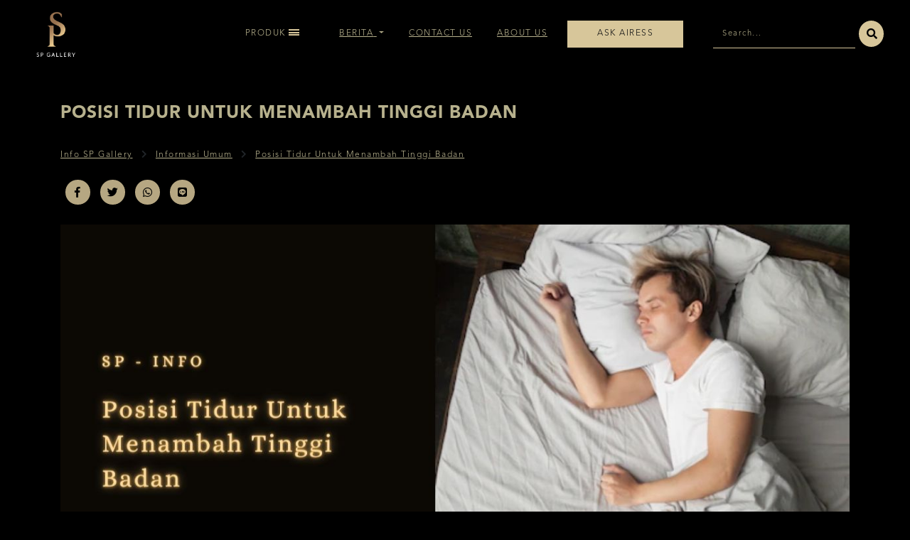

--- FILE ---
content_type: text/html; charset=utf-8
request_url: https://sp-gallery.com/dnews/670005/posisi-tidur-untuk-menambah-tinggi-badan.html
body_size: 42550
content:

<!DOCTYPE html>
<html lang="id">
<head id="Headmaster"><link rel="stylesheet" type="text/css" href="/DXR.axd?r=1_67,1_68,1_69,0_2558,0_2114,0_2121,0_2483,0_2551,0_2487,1_251,0_2474,1_250,0_2481,0_5082,0_5086,1_248,1_247,1_73,1_72-cJJCh" /><script>(function (w, d, s, l, i) { w[l] = w[l] || []; w[l].push({ 'gtm.start': new Date().getTime(), event: 'gtm.js' }); var f = d.getElementsByTagName(s)[0], j = d.createElement(s), dl = l != 'dataLayer' ? '&l=' + l : ''; j.async = true; j.src = '//www.googletagmanager.com/gtm.js?id=' + i + dl; f.parentNode.insertBefore(j, f); })(window, document, 'script', 'dataLayer', 'GTM-MQGC89W'); </script><script async src="https://www.googletagmanager.com/gtag/js?id=G-7F6C8J3V86"></script><script>window.dataLayer= window.dataLayer || [];function gtag(){ dataLayer.push(arguments); }gtag('js', new Date());gtag('config', 'G-7F6C8J3V86');</script><meta charset="utf-8" /><meta http-equiv="X-UA-Compatible" content="IE=edge" /><meta name="viewport" content="width=device-width, initial-scale=1" /><link rel="shortcut icon" href="/images/favicon.ico" /><link rel="stylesheet" href="/Styles/combine-style-desktop.css" /><link rel="stylesheet" href="/Assets/Css/Css-Global.min.css" /><link rel="stylesheet" href="/Assets/Css/Css-Master-Responsive.min.css" /><link href="https://fonts.googleapis.com/css?family=Roboto" rel="stylesheet" type="text/css" />


    <!-- Chrome, Firefox OS, Opera and Vivaldi -->
    <meta name="theme-color" content="#fff" />
    <!-- Windows Phone -->
    <meta name="msapplication-navbutton-color" content="#fff" />
    <!-- iOS Safari -->
    <meta name="apple-mobile-web-app-status-bar-style" content="#fff" /><meta name="twitter:image" content="https://sp-gallery.com/images/Article/News-202211/670005/posisi-tidur-untuk-menambah-tinggi-badan-30110622486.jpg" /><meta property="og:image" content="https://sp-gallery.com/images/Article/News-202211/670005/posisi-tidur-untuk-menambah-tinggi-badan-30110622486.jpg" /><meta name="og:image" content="https://sp-gallery.com/images/Article/News-202211/670005/posisi-tidur-untuk-menambah-tinggi-badan-30110622486.jpg" /><meta itemprop="image" content="https://sp-gallery.com/images/Article/News-202211/670005/posisi-tidur-untuk-menambah-tinggi-badan-30110622486.jpg" /><meta name="keywords" content="posisi tidur menambah tinggi badan,3 posisi tidur untuk menambah tinggi badan,posisi tidur untuk menambah tinggi badan,posisi tidur agar tinggi badan bertambah,posisi tidur untuk meninggikan tinggi badan,posisi tidur supaya cepat tinggi,posisi tidur yang benar untuk menambah tinggi badan,posisi tidur yang bisa menambah tinggi badan,posisi tidur supaya cepat tinggi,posisi tidur agar cepat tinggi" /><meta name="description" content="Berikut adalah ulasan terkait posisi tidur yang baik untuk menambah tinggi badan. Simak penjelasannya pada artikel di bawah ini." /><meta itemprop="description" content="Berikut adalah ulasan terkait posisi tidur yang baik untuk menambah tinggi badan. Simak penjelasannya pada artikel di bawah ini." /><meta name="twitter:card" content="summary" /><meta name="twitter:site" content="@SPgallery_id" /><meta name="twitter:title" content="Posisi Tidur Untuk Menambah Tinggi Badan | spgallery" /><meta name="twitter:description" content="Berikut adalah ulasan terkait posisi tidur yang baik untuk menambah tinggi badan. Simak penjelasannya pada artikel di bawah ini." /><meta property="og:type" content="article" /><meta property="og:locale" content="id_ID" /><meta property="og:site_name" content="Posisi Tidur Untuk Menambah Tinggi Badan" /><meta property="fb:app_id" content="1952313755000242" /><meta property="og:title" content="Posisi Tidur Untuk Menambah Tinggi Badan" /><meta property="article:author" content="https://www.facebook.com/spgallery.id/" /><meta property="article:publisher" content="https://www.facebook.com/spgallery.id/" /><link rel="alternate" href="https://sp-gallery.com/dnews/670005/posisi-tidur-untuk-menambah-tinggi-badan.html" hreflang="id" /><link rel="alternate" href="https://sp-gallery.com/Mobile/dnews/670005/posisi-tidur-untuk-menambah-tinggi-badan.html" media="only screen and (max-width: 640px)" /><meta property="google-signin-client_id" content="454882476077-krkfg4rl3umt3iobfe7bbam7n0jcdse1.apps.googleusercontent.com" /><meta property="google-signin-scope" content="profile email" /><title>
	Posisi Tidur Untuk Menambah Tinggi Badan
</title></head>
<body class="responsive default" data-spy="scroll" data-target="#myScrollspy">
    
    
     <script type = "text/javascript" >  goog_snippet_vars = function() {  var w = window;  w.google_conversion_id = 942096029;  w.google_conversion_label = "DhXnCOGaiGsQnf2cwQM";  w.google_remarketing_only = false;  };  goog_report_conversion = function(url) {  goog_snippet_vars();  window.google_conversion_format = "3";  var opt = new Object();  opt.onload_callback = function() {  if (typeof(url) != "undefined")  {  window.location = url;  }  };  var conv_handler = window["google_trackConversion"];  if (typeof(conv_handler) == "function")  {  conv_handler(opt);  }  };  </script >  <script type = "text/javascript"  src = "//www.googleadservices.com/pagead/conversion_async.js" >  </script > 
    

    <style>
        iframe[name='google_conversion_frame'] {
            height: 0 !important;
            width: 0 !important;
            line-height: 0 !important;
            font-size: 0 !important;
            margin-top: -13px;
            float: left;
        }
        /*.dxpnlControl_Moderno.dxpnl-edge, .dxpnlControl_Moderno.dxpnl-edge .dxpnl-scc, .dxpnlControl_Moderno.dxpnl-bar
        {
            padding:0px;
        }*/
        .fade-start {
            opacity: 1;
            transition-duration: 2s;
        }

        .fade-empty {
            opacity: 0;
        }

        .background-sidebar {
            background: transparent;
        }
    </style>
    <form method="post" action="./posisi-tidur-untuk-menambah-tinggi-badan.html" id="Form1">
<div class="aspNetHidden">
<input type="hidden" name="__EVENTTARGET" id="__EVENTTARGET" value="" />
<input type="hidden" name="__EVENTARGUMENT" id="__EVENTARGUMENT" value="" />
<input type="hidden" name="__VIEWSTATE" id="__VIEWSTATE" value="BDfmc8eGnvGmII7xy7b9eZX7QMGELFlb4reEHY3XL5PsaUJhjrfCWuJ7oF261HYedw5by52hncCR+LTcOWO62MbZdnxxWXaq2A2umrtx9VR5YNlmZfzXpNHIU+3jmgIN9GhWoS+Ls5L7/[base64]/p7nxD4pUTXr5hGd45+4buxu90DAKGuzgPtK7/SWPti8eQeQvj2lMSBagEI/3zzWxwMa3a9GtRun73KIABWQCNZ8XQNuTzeNr3bTk1twGFSFDO9q8zmBpSxaiHoqzTz9RXGvnzATU648UEAEqj7YJRBaHn+SwC2mllZWD0rw+T1nypVwt7FHvGtjJmzB+71obomuRNAmbM7SJEkf8rcVTD615//YHKCY4GuQ2QJCj9gSUUFHJrC40ylgzBTjPXCNTwnZVnIpfpAyMbqsM6SLiJKP+SlLFZMsW8t3YX+TV+SGIos7nzOzdj5sYLFTmPkwzYB8JmtRIORh5zfGJ3YQmO9q8h2epwW/3kdLrfMYJZe/kswWvmXKWanWasGonb35npSj9Mi+tLU5ow8fdjaS93uigSOeYqbRup7obPr7TBDURhcMHFE3mq9gk6sH7NQLTpmhm6LmfdydPVT08HvUbWic5lkGbWEbSKMG9PL0mnFVaiC2UBIRO5iE2uuQrGq17Zp+ZhP3gFy/9T9lQeyukHLzJ4Uk8G3WcZeAkldoYx0qaBv08rkX33B8KJH4bV441AT1snyf67XHIuLYKBebJbcJgpGXx9+odTgc1oCFixuhuqbFQI0DdIxHO969OdQLWK2L0xlK3Up3qC3/1kXzsF61s6Fi/q+azCV0DIjDQfi82STif448jhe9q0l8TlBvrR96Wi/gIFej6vFOi9Az7YB3lzH/2sYpPXne2sEHlSLuZtHHp5mLLHdCICzD8Antd0lTxS4eKexlKFk0C+BmBzVHUjEIDzMByoV7oQ7pmzk30aRHIDIsBOU9vqUjRwsYO7tXj1TTWV2GEjsnqpV5ylMrNMnAk7apHjfFnnfeUi4GHN5o2Oqj5UZ5tHgLh4sAJzKhG/WMRM0TGberSPEUkjGeKm2ByKV33dVLLDjZS8YPNrwn/4ym+7fsS120pCKM1gG5zAdx5VoWoX4pkJyy9/vPEj1XFOx1iHc5jsSZI7qt/Y2QGfPTFw3KOAj1rFShWhcf454qHdGHLoWKJC9XzWBRzWPOhypMi3KzNHCzW7vYx3vkAL2FkvjZ/egwEJWAoJXchI4b/[base64]/+qyeoFbaqzLTukuLw1wymdR/kj96lto7809Clnx8xwBXYkM5n8Mk1N0E59wR7gZVmIPFKkbyG+GsrcTgZz9/ds4UeTr3MNKw8t6GApuLWo6xf2969+m0xj980XhJAxyPk7rD9eADSCZI0QxSPB+A51vz7ktJLHRsH0lBaMsB3I+8zl688/foHmGEFGFLJHMDIiW/IEmnbsRUVhaXIy0oJcXSvHU8oiJREviQXfaiXHSuY4jdVv/GlXDiOUgTvYciDPKTCDNPJyeiam6BHHUtoUFaEJ67KzA2qQ8uZH1Ikkp9lT83WQPnHjY8KvC3gOJzUHSdkEILTykP6VVEJipHYEPAyb1pUysn5j4J0fVNB+IXCeX6CWaQ6rCAYb+WPwY+c2ut+IMYkaghoCIWhGZ1UJ3G7j+/Kzde5kOy17OcfNgqeEHa2G55lTq9KihaGR/GlrgSViuaFSvLzTiK69Su1AliV0ngSihz5uhWodshWjBRn0sldHDT4CMCtuozwyAUizuUhclV9QWU+Upr7HzN63nypPtnhWWE7N25H1kL6yIGxrAQyem3iM/vQiHuJ94YqZb7qp1dkMFabSSfAX8o4jiRslM165ar2gXHftkWN6QAGwOJ6h+gGXDn6fY6IrI9D4oEHx5RC/hW05q+r9F9kPr35VNHygd2FdODNMaY1T31FbDM7iR3KpE0jVBfJfRXHueHrkpo0CUA27jr9Y1l7Uir45lHrut4FQ0NWBo+wFqhfEwCEbovyJuZrunu81/mDJO/Qk+tn755SxC2Q7wJIOXueSp8A4jbOw/iky2OwDYfR/0rV0MTeir7prq67zAkgclVnOVf2uvA0JyhUv4HPaYHSH5oKFEeQsXGy1TZ6txikj9WudfgPZx8gbliFZeo3hDenZKnvPwQW3MYzcxmDELKq+4+LepzKCQee9/lx2emGmp5Ho9BWIPR75QQJrb8D+uhnb42e+jGsd1az6o3BFoK6x6G42q7OqU6MecVne3K/dyXzeePFjm6qzTz9IIxcqk9w3ezo83nYqgpGvWWh6hKdWGfpquPMakTQCOJVxGzoJevTx8zAdHY/c3QaS5+OIH3hFsZKxEGHTvDwLfHJp49MZ4q2VPhBNP7xprKYsqAtxkBtP6REf4EksmxDt84EozDXKIzqa/Rn796dw5dlrypdba96sBZYx6gFf30nF0j2GrbUuHTRK7JO5qohemy9auWr79ozadJxbxkd3G23N3ZzZiQu/MvoKbaWHHM9+5PzZ0VFaS7MJ7Kd6i3B+pmPFI5i8LTRoyRfUfE5eFoPtKUhp31eZtD63JlIxVJg0MvMCCDiHDeQ2dM3b71z3tTkhO8AWUOw5n37gAb8GXb9skfrnjm9trR0sB/y+1Y/iLW61SVX3cZCkVcsmc8OwvHcKv2OVxyZZ3IBnP1QZiJAeJ3GWX8gTHmrgcxMCQgqpmWfaFAKG9FgE8yESdcVusedLuSEFrrouUqsNLIfugVz//E7sTozDQY4DROnUjzV06VBbnaUVWgO9SqpXm1Vdwl+44SVYnHCFkmV/2kg0WmCRbQK3tWKHmW4oo7xJrf9l4K3HsD6K17rvUXmNAJcmnl2r+LSVsf/xZhAHXan7aSFuk8iX782Su7vimjUZ7fMSblv+hyHLlrc88TxpLIPbrJOClGkbIANvXoBhsQ2Apg2quMYbbGN1tmsZ4BfaYrX7+tCb7ur/+EBXlVQr1sbkRL316L4pVrxhR9zx0mjjCBGMt/OUowdStSYginxFlzdnxKfDr6GM8tNfaL6kGvq3925AWXeoSk8JZENqLm5isqJIbsRUY+nIWIC1Km5JaGDcxCq1Z9/tsSqKfu5Er7VhlCOPjGWAeO1AD9XbQ9cOkhj67DB3EtKY4g8vSeR8t62Zea9NsxezKYLhkPe289cTeK+AJCnpUV+Z5OjiRDFQ9+sFJZwq/oa9fkEDJqrilClAkexnoztXt2csFnlZjJ/rQ1n8Wrnh8XXyWfGCdXELsvKLq4aF98DgfRAyBITG3Yp9AxQRDMrqE3pP2nxWHDOCSqwh/HHMDGUVrXY/hK3JO2fvkziArcFjK3jDUq4MY38t4R7ubhvRIm/d0fIzOTh10sKM583lWGJzAJBQo7lJMWh9+Wrf6FO3gKliOJMt8Kz7ZMNhtwPReTKnPj/KSovEc8emyce2GTGJRqz7jrmEd1+kwLc1iYsnp//OmaR8Hpp49h6MtK6W9n9OsgllH30cBjhf2r/YFAUWmMsZiajo0NFtEni5fLR60LG0n5+VGCjp6kZgPEsFYt4rHqelrrSQP25NHBcICllcjBS0T/J+8sZzJqvsdz0q+8PMAlhtRKufIWmZD73PZgrx2NSXAmOkxEl8+IPSmctYc2nekmN42r2kvWBkXSUyB1z9wLpa/8yrEqdNhScLQ4cXxAaGl0ygVdFgzCwnQHDeYNJ/zSuUa29XJfQKzkGM9cWybWWGYHWJRMcPwyKFlWYpu49l/KPwfxu/oTqEnYsTFgaBaisD8EWLLflnuHfEjCQZCCbMTy2C3VBav/6aOyW81INKc8sbcgYYnXGNKy0Cdd2A5yWj/fwrBA3ZPvK5mppFF2KF/qdG82YosPOmkmv5Cz5CcdEg2rQZVMTwimI0ImDRvu/Mh8L0BKDY+o15/3pj+rxIVgpYvOr6e1JwsqE2K0cu/9C9Q4APWucklNSl/0PLeYSc3Ciaotr610yG8UFaEqgQtufFgCyySguRQhQSmf9kur6zKWDh+7zUiNNw39Xduin3ZAsVAMckZ1+MDWwZ5QIw/Z2wkOIo0jQxKOCMqVU354A76kYxM77JEWttcM9Y3MGUYs//CVgyJqu77FOy3csbCE2Bvq2jNkoDQFCLYkafKjI9ldluOvICCof37Zrk7O6+kE1aSAi/2pptwV/25fHEX2eYKwhEu58dRS43WUWk/XUm+I2qO64RQ6Yvt1RqH/vMJj+4crmookhwzVTJwEzKdH3tUtlx/1bUZMvPhXOcGf1uvIOUF1NJE1Vr1SsvMtnXkLfY/n2IjJbTipkWwDpImyWIycnFhvCWbP8+GsMxciC4xzpVau+Ow4E7s24frzcBGuMlvW6GiLfyG8Nso42cxcpRBYCndQBeu8wI4d7KI11Z8EZbrwQpVyoY27O3LFi9hh/vh2m/1UcKU+ReIickJgAxQ3A2rh/xhEgU0+9qfTVgUGTshf+T+4cFbJ7RyBtL9vD9hraco3RZ2XtaUHkz6c4LAep37ZWiEax4/fPndhI4Q1ZnwbRBC0vQmaSvqw5qpo1ytWGPh8Uq9o5YA9NVhI1XI0vYNpAqhbxnji1/8CQFIOihPfR89KH1ql+u0Ij43/FkkRLmdCuLeGROwHP9WizdVOa444ljGGclbeQLoosrHDNTzbgAfrSlpWQuYlOYLYkZGi4B7VkX6ckjcuZqip2+bBxeIhwSiHcK/eShmuyMoEgGwkFb89s5RbqUcCrsx2Y+JD4tmF9uMZqNBsWFAplxOpTXTa1hLp4X/sUjsBHQTMxTyjGHWpwBcryb7P3P/X6QMRIF3PiXAVa8KdAPn4yJrpyp7RrUKgNrauHi4PPaipADnVoMdHTzZ8385ebrhTxB33p2pjZOfrsvWzKYwvbwyngzf/XnrHxma33zVlPaEf2x14s/hYm4jscvRQ4O6as/pKTwKnQIRBEflkwKS5GE4I4ZK7p1Bu/AK6VI+i0Hgbs11DjlFQ6Bft1dxiT50cuI3oPctmdFYMnqFis5njsQpBc31KGv/VZO2EpetJAkw6j8u1XC6n5dxwbtojN/9Bzxr39oHcOppMGo1rSElycM4tvHV70kqzicwZYXshK7QaWMa5n43EFm4/IwGbAchTkfRWKFjIFKGs7C0zhJZsd28i94FHgNZqsDItrv/wI5Dj7zZFSsdD70+DGOQExTSk7yUpBOLrGVjQVO+3Z/r0Ht97PbOhfw9NRwDqHUpgM5HDbr0QDWDnlX/fRcsZYOflEXyZZDrz9sxHwg2Hc7s40O+t+SIxt1Cfl+cqTwge0HrlDHksktD5mq5CM5HKRN7iX1fV8OB6lmekxZzhCBSVIzo7xUBKPb7Eh76ljhbJbdBrCcXngSKYuo7vwmIc1Mq6+MYL/nh+MMoF9xm55F2mZMQun/iSQcH3sPkfm3kKeQIeqGua4Z3A6asfl9o0iGTXT4vUZr/SlQUutMiK2734KYb2A+76GjJnp0sfktgpaDyh6w9Qg9QK7rsAGuHKEyGToDRlyF2nBXmBeKJ+SQszHecSx786S1uG52GCeLWsnQvm7nXVpWXdc1bPESWYzLx51pEtFgHPlHqudcd6qsl9g+vKQtUR+bbCM9XnmvSy3eS/RrX/rwokbZgCJnl5yCztASKcR+AqWO1YJ9m2FVBZcHuI8xjqEIZ8EHWxDS6R4P9jBWN1znc60Q1l6cd3jqu9MMqksf2BZddZc2lcCQ3Wa2/onjQIS6+Qgws/IIK2MQnztLMbV6/c2J/SL/ot1scoLM7gjiXCgw79dsojr7/afnhCeANGizevxpv4Lpdpzi/+u539szFB6S0DHNJkP4O7akpMD2hS7ztZYRczUCpnCk3DD+uI9tKikWZFQiY+PQP9825MYe+4igcm5OyknXehWZmI9tCWmxpTzHma6Hl0wChl/cEr3NtH2XZrl8oXKJMgrY5abxGgniJsB6b++QQYPm+rYG5vG6plksifSWcHW3zbgo3x0X4uHF1YstATasBSL+TeZh+c6avvvn2sBi/wKdp03pPUVxnnU3OknBF05C5yYFbEXyq4obWbXxfyd8qmkHVf8gPQPDCcJUCqhOa5dTM+qG1WwF01K8QUIsURZuvQeopr45osw9vVjSaEkbh+sGahEuwdacPKVV+RNuh5tPdLKw9oO1ZiUW8O+Pvyk5kUXwMAE3cZzAlhrZ5rlAFlcmN5MeOBB/u/5SD0qd8GvErfss7wix9pp76f1tEHG+N0/AKCpNFzE2sQHt4M07ODmslfKl4pc9xna/XrHM5MFgF3uulE6XPCfKJCJH9qFJmSfZoFbKFKW5dlxCGc0HNgvSG+pOXwY8q+5U9Au4As39MMQ3AaqlotGISACDAF3b5T5Oij0GlyFz2kH7UeXo3w406XnUuTlkR0w13F9PyHuLEUDzB/kTLdG8w83aC+XGbJP55/XAy4/GkS09yn9+pGdzSHbpOd3PquqzTEjaQLID8P2sK7z79jvz3c9u1c8n8Y4DzgXJ6vX6H9VXRK41oQjNRJjXc+Q8Lzrh/[base64]/EhM4XHC2+jkScv8N+Ui9StGh0gFJNq4r8QhUnjrHZakBvDJUQ8nXWqtfEb8ci1Y/PqLwwGNbsdLj3Fmesx7iCxFAzSJaUcCafoxx9MsPZC8s9VQBFQuexa04BLbNEpPZxNM7BO1+u7ktioyO2snlLBfhkr7RSG1lklSwzMViIVJ7cYOrOxLGVUTXD678AUAldjBV5Uwl8iX8u9B+gjITQn+WQVgd21g9G/9NY904KlBHYjAEUeH6XnZLOfhwLkI9hiQcJVO8Dipickte9oVHP0tSehYLiVd7y/0orqS39AFmBUoWGY0c00R6TeGX0oVrXk4JOR9fPGcHAlGAxLZt4u3B9Nw6nbQeLzOkGkX2JhJHYZrJbi+5tBnUKSf0vFLruBIydt9qKxkmDQP0l60CzWuoDyije1y3gmB9Co9sgjzqk8PFSgHwZu5yAleKG702t2bort5vLsCmlD/Qq7sNPPGEXo4KVTlNqxaax1LYjLh7IstiDah6x3yKaLxDfbwtt/+ZBCRBRNEMsIzkmetWU/Nz5oqfy9gZ6J4+sApSXfyclXnE2VzDnVxJiBJZFTa+MHx+ikIoCu0coTzl6cAamq01IIvvcRlBwE3aH/Nq92x3kmTG96PQx9cwm9l/LzLucQjKpOnmy3Pt4PvQlvbFk05jooKfjrWZdS5kfXPpijQlP3jzhzWtpImNBBSPUA+2L9t08c/yYNEIYmR+Qo0iF2flUnLYLHm5Kz9pPWAVPq2Rkp7UmS0Ahzv2NyzyNJ+VLhm+vPld5qZYk3R1HIj05DE2gIdNfW2JSxKGUTqmCf7IMmZgAcq3ObO/Q8gGpC/ko19kT6EKoAseO9/XUNxHOGtJ30hi+J7kURv/l0D31e9Utg4I3hCNxJywT4Rj2ZK5hajc9PYIwojgD0uLWFY2EpOIY49SJP1ervL+d/fJHsLSxml1jF3aGlHDRl7aa8sj+b0ciOOSgpy4I379MOZ9TWce4DAEelOmyxs7tDvigFHviQbJ8eAVMAZPUHRpPaej02bRxaeYTZ5Ix3Dxy8dPyeFw/2yais8BgmByPL1AL3hQW/obFefK3Jjrjfh6ecM5ZQbBAtO00I1+gt0n+LRE4xs7JBtfIHnQGz6gBUrqy+bi4HsElSY7U6qrDQoeTBwz5CmeOfbOVOq17pZ4lj3PDu8QUko0SowXPk4Sgj10+f12Vs9uaPt7HW7NhWqEIt0Eo+Dm/xwewOukYqYxcuEqu0qem4oeGziX3VEAT5r68S+Wagv/p/oQck7WIZo6RkHeWUCsSaFfRRpsupe4T0Jc+gTt02bRB6RjhRYZJcsqXI8EZG0TDDmXy2q0N77ij1dT4x9wBW1cVnZ7qWv6fSKuZF28LjIEtm+6Tmxd62B1XE9mtHFeBN2bhARUaUBIE7lERCO33TZbIX/rGmVQ9PbeHoMK25c9dsR5OxAVaw2bQJj7L/ncWx14ajht0iBrHO7Fr6BpTWdNyNvcrjjuckJ24C4KacaPJU5GgR/U63cqMOk4/JHLFGHJOeaqOaRFtyGzE+jx1qbSHGostpHzzMazMwOgclaH69T6vJk9IdYy/WH4wEys87shKuPepCsJPj8giHNcEtEzeX/6pNtVo2g2IQxHsHIRwThR12jwdIjCdEScs4slJU//Ak8PG+VO+tGvcpVfvrYCG9hcSK/S8N3E9DJ35qHoy2i6ZZvpiSBaZjTzcmDCJyWYZ6Zn9KhPG+41H7ju5oqPLTPt5guWZRtTz6ZgANIt+D5L41/N+yH9sFF0gC564Kbc2nWkf5aQwWldSGRnM1gJAxPjSllgsxAXOXK3kroUZeGn3LQy58RuZfiW/HCbi68oNl7b1+jgkrXmKtpLTikF1/[base64]/if+5XOfSArLaTf6NrR/jMcl02a55XvW4OPsJMDPh+8W150OKuGLNiqrgtSJnJUbBIb8YvOVJDVQgUFC5CaTFdg7er5bJhFRRtrGbpf7TzsS6sP7+460+Jqu23Fig0utiBMjiaWAKuf+tMcz1r/dxaHcQ9wlMBMKa2Ihw+DgtjX8ocaXCToZ5n/eiJrhfw78SGZPT00i45hBhmHqYzS2NSKupD7pVU43CbcWZey8OEHEKCnpQsLFUV53Z9WwI2dqabWda9dF/CSV+TPX0xSgtvkmPtXhODvMwLj6KvqLXnVJNbT0sKkNl+L+PcZKRrm7D5k0KmCOWCRgm3oqI8YQ4peb1niPlc5fRm7cunESYw/2TXuUEC6noJAd7axRZfDlJpxpPI4CweMgJISUU5SnLO8cz7QA0aocrGvWqGGkbyxQ3nHkEXnL2xVdsSK2KG08FLLYZBI3gJHjHtg4HVcaUkCtvxm/RHqRB+1/kGfB4m6u8Ri9+pI+imcJmoJrVHHIA/qBQ8j1MLWY6h2pIogPucnt9P1HF9Ps4IM8Okw+WMUDFkAj4+fXOnv/pfmZUxEv3M1j3aT8qrY4tcXYvm+c7n5SFgrGv4/NyUhw7/[base64]/4+iugo87vUagA0f15RDxhlRQIcnxEwJU44q7WHM3TNAkFiWpUTZ0w6ZMfm5ypht4l572iwwP7ZsXwYb3BME1EcpJiMWv3rkaqWQQvKhHtyzbhPeZfCIv6zmtQ68Fx9geROse7pcxIA4GCtzIteSmZ4tEzscYJ3w+xYXez0FR9BIDzgZxx+dP5MH/JsvvTIIl6KpiFIZ3tWnTNFqUKxyYsTM03xIG6Dg5fCPgrbSRrAHQc86OYybPWQLAWIjZmq1eX2EV90pHwaNc7Q0+W16JNjPedHJCkqcvo8VOS40/0k8DWCrtyAp8hMb2dlOuQPcbsRmSpkiWiaoA04w4gzazdMc7XUU+aWxEVypm7MRdFBWhwDEiJD+WZ+QI8sATIltbxmasWWxXe3A+8mLW50oma5TQya/zP3mEBLNnN9vstCqqejOGLMbCjas+Xnnw3lePCJvAIp/uNPCb4t8Olvt9+h6MN9UWxFZx55OqGGB5d5VR9ruSFb34cmNft3HzgMqWRlyfGOdEBkP7+uBDzAGpM0FUp613gw1KNmYt/[base64]/37V3umW+BBGBxoLVDIU3BGL8fn1PxwFS8Acky13fzyH3MM/fwo36CaVdpC3MbcqdGDAmp5h9obs+WwAfhMSjmXLCzKiNGlkf82/[base64]/lIzRbFwOutMX3LNg79ohzM6d49CFuMjhPnoutJbVw4xA3zEf0OB13NEHxgh5MACpI6VejfnIiGx5/sa52qoh9Shs0IVTf0u3RuoxbzUyXysyTCLg1hJPiBQYiXMJZJBUSVL4yTzQl9LhBwVBvqO2Fyvbu/QPF1SgAb9X2ismkdDcB74OcWrrZyHZMzl3GPlgQFG0an67emXWybXiXvi9ymuZlwCBYRO19nuy83edC/Q20AzvJtjboq1ucmy4hOmHmUMGswtSnZ+QlNp91UaATktHKTlwfLxmuFTQdVBUSZ6zH6S6vlAQ5tAZboXoB39RSdiViNr1thNn3iSBaSTeVg7H1lesaojTjx6lNX+Txl9nUtRYgZWraHIiT1RHc4Bn025DIVLOLJPuVTklFdseAh+KB7VMRuTHzweA+wP4aPHNwn/X6Yr5x1pY2TWTe0HghLwyZFR3SuwhGWnQo0DEWi70IH3IUTshSwwB7+gt0TEtZCKEau6SwKBrWStlIGijp3hVecdn3pfCYNm1nMMRAYsujqRa9RP5kgH6VqD9bDZkisrlGeMpSijvdOYoWUkYUnnmJvVfZjUxyQXjc5Lh4sA9GARfajUVsx3MJpAzln8213pD/Q2m4vMkF6h4wTFJKHn/[base64]/NO2nuCA8kNRR+roTOnJJBY8M9TdX8trfgaxZmM5sJuKRTWbHW1TwckUtlBC1WW3WePazDpQhzzo25XWU/MzqsWn9anE09ldPtom0lTaGJw+191wAmGXQfdAodjUI63eMOf5g9vvOA4K7hfbxmZNGV+nwM1Kviv7ifRAbuBhbnZgE8yF1Dndgzy8OCA9AAfDz8sLWs4c+77+gGjpH9hfl9LBjF6SVheLUE3sppGh8N4AeNtlF6bFIqPa/LH2sBCYqSbdgQlRTy8JxlbBvmxmb/qnE4PqqRZDQf4u/YlSFE6lZ0+K39BfcLMcEQjasie9G8fgGH0g9zmsLjs55B6br1rXTbbEiBhbGxDMpETgvsomx2mMj6HSdlQSzJp2BGHV8X9qG6NhaESW8odbkKtBF6WpcXiEPW2mv36dBNrUg9T3qF1u3LCtEy923yDKOQ5fxqDpjMmFP2qIN5R1vS+TGLg5MYIk6bY5Rg5WNMeA9/IdovSa534OR2vpRydommM20qGQgoZTDWv9hTERva6dAd1qsN5dy7TapOJhnc1X5JGX1uRtyRe1Bzhr5yhuigaCQ1X03RC5bu3SJwFRurzhCGIQ79lWcCLLmREmm+5HXblLyzlgLpAmKWvK9dTvMFAy+MpPIQpaQavHaJ+/ku636tPe7rnHErEZpk+7OLOoALNYpB/1Jqd8RKQKCw5Qg9PjUmtn4P+S9/vu+DxBHnl8vQmPfX0hVR/Bpm8ZR9teCkNhIY25bE2Eg8K1Z78ZBoYK/kkXa0x6qkSuTWy5wutPP4/M362+kS/tStsf7/c76lZm2qb71NvZ2+Pf+t29hGNbUIemfWECTAW6niZY18PyeLQ8d2i/P44TnKSPkYGZm6KqA00N+6ouGvl7BxAS2q7RCbd+mwnBqjCNoGyXE8QARYZ9x7vUsCRngi+NQFZotVrXz61Dhk746jKoUub7dNo5hU/FsgwHqfOD2VVsfwfjdBS9mxLO36hz9SNp+g61snONBGhy/RVgqDdaUt8VeIq7hrPyzv2r01nDGKfUvPfhISJ5xkLHG13A23VVTC40cTX50KSySo2bBOpdLsqki2TKpTsSCy98k+wpqdYTk3hCCFThUnv8vt2U0C6az0vwB40SE5tl0dGL9WQQemtdYDKfV/+UNBGt2Sk3II4BArq3+GIq/MNuQKjUyXtwXVD01ig3kNo92MYYLOTfb052Mo0/3SjVlMYGj8vG7gSlOE0wsYfpffj3gWQdO71uFzU8kS7HCgo01cBXAT0GTJMEuKZSgy1aIe3Zbg8lfBoiHzYwLXMCGPdNdW1YEY4es2wGsh26SbU/f0WirTOAiuvU8dW6NJ9C0Oi5wMvkIvX2q6n3Z7KpRFpwqvW8Ad0ZGqYDt1dmoTViOOxJ9+JasZUIHDmnZVdhxIqLJlnwUTkP+l9490pwCmeK21uhvkrIQT4TqVS3CEyYE3UMskGzkt2v+8o1UrEBaJFPB3648RTBzTGKzIpsHMgzbxKQhJLochQR3ANANJVz/ZFn8B8k+Od8Dbz9lytvhhdo4jeUw5G5iTRkLKkfzMXF4QVVYEwwr+y1kojcBbXsXRf9CP4nZGD63sdYzPrHEE0aXPZXBD2w4Q8CZLFhjOd2m03t1UfBnqOH2bFMJMCjj7npW1uiGnQwRZ5D+4Rs/vu61Ko8LfoJ6qQ9biei6CIUVbiPtUJly+9O3Y7r/3bFR366I2NVhjQ37237mRGImmWVQlzema7/icILjfLknheoIz3cYfTdCHUkHYK5nKErL06VOAFA/QIO57zXhPSZ/QLDOFwWmO5KgIjBGR6tlTq+EYmUDdK3oAsaWK8/9oWVPdRcNbUs4/IVbI3jWvJpL1ZwS85EfVRO0nezZjFNWeMdQU90MFASL30fxzv7FC93VrpOSZ9tnCOtmH1AaTWqAdTL9i0YdpSeLDh9EbmjFEogCWZ7NBqGinv+nztClE35qDkgSZNOScVuR5zM21no8U/nou5SlhWapDObB6ONHH3BTKtISKFVToaXgjzGMH079hFMu4wIWK4g3bVu/aFy65+tOnv2v+DM4VseWeStZLYUPHiSqiPuiO5V2MhJ1IOsNHzUx+w3VcgOd+/sGGgbCi4cOoZEuHukKmUqNXOKdgnyTQ3XoXUoZgbzszphrDzor+NQezhGVcBmaYz8Cq9d7Yyp6ubRL8RY2TYo4GRiPlGcstpgussliGIo9WZTqCEPCoLcaOefpQ7GuQrYlqzn8aKFUa1z1+S3PJyHctJJI2Avf3W8zwUXDDScSjZ8Cgs6ixlliEAQxk/0bDUzaGrEp6qQbwJlXPGm3km24a2wgqb857EqF1Az476G/R1VNvofxvuYHNns4zb4+Est3aX/0mN17JmGiMyCG2a582y0TGaUJg+CluAn1aBAYeyxggJoksdAq17KTGUaZ2DRYTys9b0j5cafxQFhzb7R/c5AHDyLi0KbDicy266I+VwxKNuNfKIVFvoBSAUPs6N+X7ETYXyDSWT/Pp8d0c3Gznkduu0OIL3NvXKov6V2sfK7m3A/uo4+DWLM8c5RT7eDNa6bAWW3zqVmK3O209zyWIiZnme9moBQeTpTF/q0YjEceNv03YGEv5yiV2AHstqKACAH9v0KW4J6UGtyaCUFXtMriBu14BlcmuwpaNFXJi2pbi0F8U9KT93Q1EGjI8bOWe9AWErtgSM6mz43qjdguYdM8jy+2VOFSnafR23CoJ6sxz0EaD1zZ+HcgSRglECLL7RG9x7nMaV/eDEie4OBFzbcN/u1U2Qtnf8tRRVqWm/44kjJT5nEuKAY7D+s8yxebicTaijPAQsy/QSHROI3U01tsLK+ACIu/U7YGcyTXbqNRRkjIacjHjwrbI4N0+pUVujqVmuIzSZ3va0QpRUZMbwHvVD7hTAIeTMQxi1MemlDGGJ6tnqlthxmN1tbmVC19CNQ1lZ0U79EP3lQuUPpZuXFkXMmcHN2csU8KoALOyh9G9FTYcyGFXj5K1LnQeO7GFs+h6EZJ3jFovDYZT2zm9HNp++LOno/+oE81IpE4Z6DTi8hxgwCIkXnIUiIqk/Nrt6Howf+X2gFVd8hBhNtNMwNchbBiTtixpIskQF+7xYBSRm7ZB+Q+ENFuULpBosgoCmPP5HbaB8L/IMOosraH3WR5yp2RM+p1u2GeLfGN/7yx6UV5uVyC6R3LgtVIfszt2LfcUKiWNul7Aa0guQA76mZCblGNLE0tJwwAlVwkCJ9UrfuNt5R7pQtnVe6cd4ELEEVlRjWmakekpxplhn8LQ/u5FB5IGQWJ0CvCc2NNjKpNx5/mCG55JrrHSqRjI7sdHPDsvQeiUpTXlIEZmXS14+IpVRObnItEAFAZUeoVB0oJ9oZ+GJ8dW0ZN+MYIe4H9JYBkA7cel57Bdk9KMrNhh9Prj8fL47OeBiRrIpO4dZMkrR6noAgkEkppBqS6+FPArtDSg/OYyCzZThPjpNWiQixoFy/x6DShFS0cTFLju5HfDbfOIvN/pmIVdu4NNwZ9V2+IkcRH5j9mrXhLUr2IhN0lOqK189FEqas0sqGveLOxNk1dBw33xykfvJOwQWTrSoSiUv8JTkCxdR6QsoEf1cYKAl/9b2+2e1Nxpsq2w39xbnnadBgKTmWxymgN7NbjXOuwH4ik5RrO99kphEz/BQQg/jZinYtjehWPd+Wpm9DV2bZxKiTfJTcmKwaLJOcwcFUSvZt9TuaUOGGztEl/fO9oR1Ox+NrzoxNhHYEcG+v0HECbXANfn4e9YuV2fYtX8V/YyHdXFZn7R6rnUIjWcSM/Sb1um0cYDKZ9WvY63Ec9YFwaOH9Yv6ZvbCMgo+J5qkGB9K6u/k6qq3jGh0GsMcJI3/LSaXqRG9TG9e2eJf2s8pNx7lCRTBkDWXTGhoR0EZ3TEbuRrOFCAnoeQnxp2Ud38VAVpt/60bhb4jt6PXGHLghe61V8CkmtIQNu2hZz5xlxD2wo22BlJ/4aX1NwzfuZWab5OdecOxJBe5aq7s06j5Ty7BECkvPAegIJ72ki7bKP3ktxpVAvKk28+5Sk/0c3RKQ1BAZXG2OAn0/njVXZJSu6gkuaRhPDcSTdcbMnE/fdpMfrKMNRDfo1nKlYKnyfg8tolKStJnYVeZl42F6MPQNCMhfZRH7Dgcd9cqdYyhm+LcuANdsj+JDZgXGYuWM3wctRVkVDtK2HnzL3h/CSMgsUZ57zrpREX04pHTc16LJ7dX6BhmB0J9+UwYcvTkG4BKQ8h/TedSmw/wjRxJBstF/k+D8aUgHiV+2pzkfcFPa8DcY7ILTydWJzKa7MJJuy0cwKkuyYo41+inyknggxeUnymEIatAZOsnthTam+8XexQk3A6/osgyv0mqw+8BwQUgKe94cgSUHMbQCgWhx6OEVFxz8yV5bimBWMNeN22boSZy6u0QMK7o3SA6+0erhLqETFX6Xmoe1E5g+jYXA3dPsEtcnhC3L1RGlz0Oj0AbMM3Q6A5GFe/5APtEkG2pYFGsNG7zOTfWl1dTr8CcQ2UdR96u3wXqkYnTmUmROfABmv09Rr2hXnh1mRd/EGn8ZbEW1QmbW5RpAUKFpeTomW3saf1J3jOvbjB2xZ+mPEWy4kaWcEzR2jB/kiHaUR7KaepZkBvrP2uc1a7LTe0wTPQuyFRWYE9OGEQR6quduMMtg306+E+yhEwntai7wE/xO89z9l3KvCD2a1alGRTtmIpATreXfzT2DdomsGuH0NZJZKiQTp6ljr78MNWXzl+TbyLEoVmjeOlQTgDVtxMbwdHIFn01Vcf2750L+tcPMe42YnQfYjTuBDpsgHnX8UTPru3hy79I2lmmimN84bXEWGSbz1LBsBiZa53Oby9NeU48Nx0cIN2KRFwR29iH3/DKuzctQDgPPQhODOPxk0FpPrt+3zdcnEMqd+4xL9pqX7nEeEP44PMmBtX0ZJ6/iA9t+jH4TYAnYNNgRRTOtjwlLoGTgTMXUV+2RBhkbiOGgeGgXXWYVVmWqWwkM8ygf7jXKWVbjtJiG6B6Apzw7a4R1NA+vDE66RAdJ/Sw2amEPx8bxYNmhu+ftnmvqRqNoIo8oxKw+QCzyivF2GXZHrWcDAy7Ow+8larhgwqSNESClD/oB4CamyglnuoUtGurnwY/+8DcA3YRyCbfMyfRFLOThv5BzDwjWQ17iCotTdf4ELKjTI1J/yonViOUCatVaQsD5DhLYnZ+hSzd0P+7rlM1pg7YPAQKGv6JoDncaeZEOglsCZEbrCvFBZbDhcXIknbt1lwuPNoUWtW0GcCi/TtFPCRxHxBM0wGL0LJxY0FPyTpo63IDStG5txXLZOmlJIGxd9+2UaK/QXjOE9o/BrQTvRVQeskMHY4LQ8NZ6FUJEkAh2/z0ModpIjlzw+u1+q4Ya54TQR7LSzzTaGLK0orXT777FDC+crp9JqyqmvCnPT32POHQ8BeCvN31HL/5tbWchjAc6uipbudS3//WXCupWOwO7in2BGrd0MXIFYcSicduXaPeYZPnSwhWOgC+23FaH300bjHkfXaTuR6z+0SroegfPN6RlbFk9/[base64]/4IwCHnhKcgg3wm23i9orYQ6oMECxcrvnNAk8rOtUYBJatt/IXw1WmCD+tFC2+yAEBbo/XLzwWpwDHRoawGKJjm7U/f43yMcqnbGvCfFp3KakB0XT84AUOP8DE+hhDI++w9QJWEZWwxaRTlhYDJhdbuiTkng6nYSxPWlMQJ1stHXt7hOJ5uWIV1at5vqdZWOaORcrJJ8HTmls1O1HI6hfjIZigWGJcAjN73AzDw9e3AOVjjZtNNxN/apHi50fX2f9hrYmz91FB/Yzj6RjiAM1mk/jixzzX6InDPUaN0MYtm4Yw3asbLAwod82DGn40k+9IhP1V18O1XmPYT/[base64]/Uyya+VO25DeiSCewc91WyvLcr2bGdVsYBmL27VhsN5MDOZOs/kOjgMgZgA9qIHr524c9JJxSlysRYx1gIP8iYLm7WNZ2QDMn2QtJM0ndvxAyzjwWjfQDKwky6+C1bcJtxNK2otCj6G/YLLoLRBlWrZh+Okk6SFlNns/qHaUFWr3IGHlCXBD7IvTzp0mk5UYmplRmSKuA8ANXFDwqPAtnhN4pHYpdzg9coGBB3utyh99JT0fLY7SZDh3W5FKut37GyiH//x6VYYaiCRyZFoJcSRJ/+HHr3r9onOgv7F/ecs8UI+7w77YVUk7m4XDI3Rm62W6X73M9K9CQsHjhbrE/yoFbPxjr0xMTmslO+8ls2uoLa5zd5GJ/IZ5XYmf+TyX3y1Cp2UX8upK+NAyZaWe8TUZT3RGOn4/kxrwfUjH9Tozq90IB/kA5vlm2b8+WZ/jJfQ13ZQO2fYRceoKCGc7YI5MYrqi1VPpI+dzFpfmd5OnxN4IEB7zRGxx6loCaPn0pzYgGcZc+sW8yi3MQ4j/p1nVR6Lb8AKROme0bIb1X/kn4IxfsTEUX0wu7QHRbGjMYnW3f1KkW46kDt/ILt0a0hN96mnSp6A8u+nZwGVlw1H998Nlqedqhlc8RoBerjCPZY2ahl8qWGoOe7z/t1w64yQWOi/7blQPA5TDfRoXPFyoYadP14ahysSBdcEEV/9LuWnHZPWw9gcp3sv2HsriI/cMjEio0/CXHw5ad3XvLuCYWbDa1lfbmVDCVQ8gR2Ix8UDw/0M+KGWKczDt4y7zQHiC8c6s7BQlRfVK5eK7P4HaPPGOVkt+X/68BdigHMUCFNgGI2F08jRxSLCPsc6COuWnhKp6J1aF630EePFFagd/1diie+mXmmiqtros5zdEAbACzrfXZg5SuBWu6Q+3dChzGC218oKB0lVb4l1p+XROUY63zZ4+uVx7T973xL6YmrJQ+fNh0sg1Zcuk7wtc7rgCg9H+q1V7Uj510zAXAFyksYIbX1aJGvm2FCW6yWu8PwVJH0V/ZeJ6ezMiOPGSTdk7E9BJjlm9iYKrdUuFfnEbI8p7vMOIs55edCamU7eeZk7sQpYLsVxnhK2g5jnveTTL47fkoLnP4xg5UrrcyX4nVanek0UCmaajxs+lD56kk+WsuAcwwgi804lIoGwI6EJtkaRbVkFxZzetf049/qzQcdFZnyBaMyZF3eRttBVB9D+A6naqi1w2jP8GT4m8nTQSjmHWP5LQ+3p4d6UtcjjCpfa86S2bqQpGz9Fdtp1sqTiSZ+igGLpCe7i/uqGJO8t8TX7Cv4FLXh6U8g4iXf4kZJx3fa7RdhAR4mpH2i+j0AuAeaFa1XUXjXaToy5S68AO4nZuxIxFNgsz2vBjv4ATVpkamWWPKlkkSJXdjYojVvsF0sdWjkHBQDgDBYz6r/DsiA551602kjI6uBwObLzoMziiDspEwan8oUv+KS0lLWqHI9zhsMT8xheMo6HauV4GtOApKsHddKU+yIOEQJc7xsKncyJekhDxqn9Fd00cCdRn58dpyN1P6l9zWLQl1j1UWOmkvU9+3Hlvt5rREK8YXj5odY3DTelakvycMHdf2siaarTVXCUUDAdoJk69b/VP6my9lpvUsM7d67r9qdgMxOJtQA3ICXdZmCQ8LoRq4uemPhF9BP5t4PA0/[base64]/agLjSl3sopidGPEx2f9jeR/YDqbn9504AF+bSlV7tO1GyCy+t7FSSm5IxchJ4/Tz1envGhjDBihatRbjbc7bqQMexhVDMr1AtfBpJY5ggucOl8yQ2sFIGBfQYDF3N8T/duFsh3gBVpO45qXc382n4XthX2LafPQcQpiaFkQwE5RBK3SwR+MPO7yrNXkcCEemArmJU2liqNIQ57Z/K9qJ16FZpc8jRsOexeaRCMpIgETecZRrOflyWEzHOu5Qr8y22NBssIGhGpdNQmQVKT94nshZq/saIXtXPEcNqPN8yVs7jDCr1EuMuHw7uGyaX7Po8YHtJckIf3w0Isq3jy13RoZv/RROIBSKhawOXW4boya+jg3nImoKsXS6mqzCyqazfgOlobhQ4pJX9pB9Mc3V9Q0xNIS/SCOQR+RBUC6vl9HrKKl+l6W8iWuu9mEmLqtMx9Itrto+eSW6g7S2Y4l9vy5ikHnGgd4ea9cqmvve06nONnRC8VQGkN1VuSEDGOOdzLZ/[base64]/F4oYrkPZmVmVEDV3mLQaZALyTvyXs2voHmwOG1GkAZN0XYmXtMb3Is6W/Y4JTAkTVGWXXuJVHyCzIg8WO259I8cD14mPSPNEHnMgqMNBxwex1vsoLVgG+Z4qHLIg1NAE1NxGEZOpNVfWvy74D0q4F95/Tfhnf3cwwHZi6UILG5pLxpnh2N4ju1D6JrliFMS48+PvhW/FHXQCzM/oCDtqab8ozMoOrdTQ8/JpOv0rEUlc/s9LUI8A6N7RElmu6VU5CxftlKKdvQacwLmCZbBiifzedCjxtW4OLgXTD40EiIJMUVo5KWoKBJtx2J32i6T8yR+lLg8BDW0bz/QLtppP0PvnkxsZ+EiSDsTJ4MkjOGO12c/94m3HFAcfxK/duUdGtg2goWRRB76DCECF3tI/Mxmi9zRxM5PwH1PVgqMsMGOQCjk9sg+nPfFlA73ahf9Reo4bxVQ8V0HFhBhEiB4fdl3lrmAaUrSA2u7RuOnA1/mzk77vnrMvJKJm+eKJuDravIe5NIkjMvfO4RfSNOu6ZlvF4xIrCr4nd2yeFdJ7aRjWzMSni6Kqo0rOt9JFmRtjozQdYUYyApBbK/xbieABDUbGjjUszmFWUs4Gf5vnLVZiNs1QM6CqhR8XVmcUopFv22SiGZh0Hn1DQ+PdfTNxo/uGuaoSctUKeokn5Jm3i/H3JKIVfBx+FhMfOITVYynoX+stCBhNvbTMu0UdSM+oU0WqC6mKkvWLtxmNnJWT69q7uOsayc/+Mkuk0n3UCxRkpD+yEQuLNnE9l0IEVyQFY8wMljHnZaxXUxW4Lih3iHeS9B5JpTY9pfV4KhvB6T9QnVyoWj2K7p2bEvsu/A6dL1KYJWEIB1NTQnZxTjIDgVKwrUDER/MEC4oAPKgkYAmhKyoRnJmQY6i52ppcHteyPv+6XbvnPNMAhWTjtBgd+JUq+EktSwKL6G9dcYEfbZ4848Qw4u3OPBuT0sVaixTmE1WXbQ1tB5Pzagn023BC6sunSMt3XttnNIFflwI5ioxW4S2NjkS2RoAVnhdp7L+qmK7fEAk/n3TlMfHcH32uyux7h+rAXFIWui7FrVXVgV3/[base64]/HQtSWLoasfgIudMXUqYnAFP3voqGn01KyUOvoKWHrh9qQDq0F2fd6ml8Xj1dDdg10NX+Mbcd4CIVNHzmERg47LF1JN/eWUxjRrcNbkK4/UO4WLQTicFJbj8zDyrKXwLoKfrhI6zYU4pqd8gGiYuOPYY2QkB6RyGa+AoD4v/U0u1bA9NYgJiQLclTlGqFa/giMkSXhYHYo5SCOKvFnMWOKhUZn3JpSE44xeYGevusVWpcvsuNPEFf9wg9P19g9zUzyhc9qasARJH8sYUJkSuOMZuCXGGb1B6lsoziHU73rk8Z/zVq1ZdnlQMC6CTMzAx74bwWC7jvGcjH4782Ltur0qdQiyHNXvJzw+ln5rc6X92MuayizQrn8kTjy+BGkmMaUDxckNrR/XAiM7F+G+I416dDbk+BGa3/+0hXYx6c+dEXmzpsvkhkAeKD9vNfazmR229X5aBorwq4pncA1rrAatB0XoScj56y7Bud1yJVqf0Z/Srwl2Opr1dkkQ5S+UiaYg2Kwp8bdZuI69i/+21ESxeD8HJCq55WF6KN9ct6SzDlBbV3S6oeGvdnxErpK0Sg5Sngg5F1h92wfVoSE65h3w1uIFbp/QrflQ8YSIehdVyYPfFhdoxHoq2tkOh9HM3lnRV5t+0XVKg0kq8Sy4um3qOr9/FeDXRX5YAYNr2QLjE8jCyLteksSz6XnPKG6OTSJKaURNXwXbJ+ghbP51Be3i3JZas9pjogfz9P5dUEuIrz2m4QdV2vgCOJONWCTLfQLoE4Hn5J2csrBBlLHt8WAeS110Ef3wunItKuBJWyQq9pXw6Vu2+RzxGYcDV9YwPzTTfqiMU7FY/++UwgKbjli56Q4B+G74mbMi2rYf46dQ5e3aDlpNDllubTL7UmrQEqcOwTSEbPQqdYpR0knxjru3L/FYsF+ev76kTlclEjQF8o7ole5SR9nHEmzBk3l4BLYjk8oH1k40BaWNWOVW0NvF5LLsI5Sq3c7l0ILbE/xrHbK8wg6GvboukZWpz3olPgeLhwkSMs5UeNZMmj8mGsvVJ6o8v5MT7OwUuh6qibGh16N5LL08OBzmtYsPFOIchwyQonY2RV/6Wxr2ISlvzU/+ApZDeC96AG+o/j2U6QNlAycvUKHXReCkePx4CGSyY6nR+tXib28pXrUJ8ZmrzT72NTKdp+rxXQVhm6fnpxh2WB1Oxy4+w6zP51bjir+lQRMzMbTQwaLzSac4c4LBLgErYzAN5oneaCnuNizOZRW0yWCVKyE8kemEjCJwlVlmV8870FphSmxswhr/thyw8aarKuHdNgunuAJMHneYPQCtuHrcTfh4tgltXYuWi2kSDMYZPHqKub66zECCDH/KYyMcNG+DfGRIVJRENtPEHiO/BZj43LaZT1HOY1pjuGEmmfVdD0Kx4a9J7Vtl+OJvfq/IIfhcHl53AbuBJxZOMUS87cYfMkVDuGMdKCsRQfFelYuZXVvtxWPzBs7rY7NfahfREPAPiRQDng6poS/LZGx4+esDskIFTvMnaP5YR1fVk50GMDUzsA1JGEpYRfhGwybZGUF1A4pN5wxeeaDh/[base64]/dfQNJqPy4HWLYPXu9aSQ/F6qbqN5JQGd0Ac6Jfz6S9e6p4Sec33a68gTMgNiTQTn+6CL5kD5KxJqoqPSrlqa2kddx1cfC28KXG41I+Hlcs1Tcz8C0w/u9yT1jh96LkBMhwi0DfRku2RM7BWK/[base64]/GEwHvX28vk6ew1e9ky6eOTWRlODZfl5ql1i96viqPgNOJa3JG0ALTeiRsknVDhJX6RosxO/P2TKYQV5igCP9QsjgICMKJgNc/fQaKcPpE+PbXTrt6UrZ4iD0LcUmRKN1oJfMeLXX9SeeW5jfpZgMmEY4aMtVrbnQH9qVflqSZliKIcaafnHs4IQyd8/uKhAEK6tjKx0ZLZ9qgiqcUfR5lEGWKPpRnxlfbjjC6Ow2LdC3xrzpdIyKCUBWKuXvZK26rJw7cvoZNnV8rczlzPAuG1k4tZO0zcOr+ZbRtVr8xBI6bl/sp4C43m4BtcQyuu6F7W4hynd+3JOL6WBn5OgL878ws4l64eTYPpmBNZtfVFH2z2eyoMSG1qfshFyeSBk8sj4JfleAURm49f97Nl4hmmCsN7lvVfSO76KH6ran4kt2OwH/GupWmZMpPaIdgzFK9Go13z2kt0S5kShyVDEIsiSbstwT0yF+G3CE+SqIds2vP4KeN9JAHkJpRglKqBjcQjI2e3/TBPTyFToc4Gtuf/u2RHOCoR3datQUeGuMgYmo7KKHXvRoOH9ZETWO5QOExQ//so+uWYa14tAbOWKeXbe19I5Sz5sBYRQUlokwiE9x6WMvpx1M/fcZwNFtKkzNLoWP+EF1uqlnPZZKMvdSejwCQbbVCafYtIpgYVgdjeLmcX8scyhizEHlaCXnnc8w5p+pHipAijzixjnHwtZtTdmGIhRo0ZlawkJquEeF984QASTXXw05+FMD8xm90WdSmuWUe8wSDuzR7r+TsbIyuDekECnMdOTf5+/ACpEMtIiNzWFJhqQsGaLlOlKM0Dsw5xynTK6+J/4eWe5UxZ+aMIihsL3GZuAJHAjBdU4D3muGsQfv1EnztjUjTanLPYJod1EzoTbY1sdUa61O3ChdUQXkePJX/bZ06NGJ/WdmJiNGcOhWapme2SGrwASuNuyiuDeIj+SFIT1SYo/VAVaUqlea2i05AaAz5RUYeE/UMqUCBDeR2bAbCtG5VzWqa+3SK4HM3wMpz1HOk5Ejl77GQOoF7AW29bAVNJmtWkndCNmfuX9JdISWU6KHW4sww4ZmXl4sZyoTQmTVOhfxq21CDLg+psn+ZLhDrdEb1/z05fhsBn+CuUzrW1trKyOWahBcbB55bEry1fbS8dafOW0/tGz2PUA850y7vgr2lqawkBDrDI/f7OkLORfTLRg/ZdVns/n2JMVNCXWl86QmiYRdendFrOdXHfikQCuPDNl4RtyCj2AfX/FGd6UKQv4QhvVtLhlvtuyZ5dmYItl1nC6zN7Jsd1TdgiaCIRchsd3LzWORlk8/fVjpDPx6WW9r1PtYNThlKl9AktM3GOMyCzkChGO80eURUs2bK4be1KGDm0rnlBLS0byfdFkr3z1Ufjl5QpTEzI4S11xOCn36My02tbwkEmfcpRoRSv0Wuqs6A+sJg4IZnN63fCcpBNXTf8sSEozDaQX47+CViho+Z9P/uaCA70OTrTOgmn5DSWzHPHYdyYXF2Qy9cTwC+FTxBOPKREgnmOeZNyt2S6ro0D7TUFMbqxiWE0ySulkQSMNurR8DYYIAIqYqZNJTDc4idpG/UdsBqyZ2SAhAAuy9FVDs05L4w420Fs2Me4M/bX/PWC2cg1hTfVy67mxkyesQn3NHkRv0y17lgjPZ3n3XEnkn6IVB0QuSZ91uu+Wbwmfm1qkmzmcldEmB+r/84AWWTE48McwMuQSBCDZyT4WO1AkaptMMamOazxveo8N3/akurAtT0VyvFU7aFchV+e5AZQWpHentok0WIvvcpaB9GPTzB6VSnjyBlESep0/iagyhuo+YU+j5MoPTdCJXlvVnPpkRtMtzF2AEbyXkJE+NQrHitH3FbjL7604qFwmjvIfqk4ATA/[base64]/pHvPqMi/fSvqSyEoU0JQ8o3vpkh4DLbGCsIZ4kxX46wo9Ida9ejhIbyId73ZOz8RRPPzz6/kyK6xcjXhjsK4dtnu72uEsaWtEGlG8llxotkWxneqORbDgYJs1aUCNsxV2vnAz6YfR3K6Z8PG9bymjREscxLvCY84kPLdXcw/iw64nyDU6z3iTg29/4/DVb8NXel2ePQW9C4jqup2YY8KYBTH5AraT9kD6slOwgNA7cbHfDyrnh3QMAcBzggO2OXNUHyjv8sE3BSWVMfselNeuRVXmEw5jYzdNUjFOv6Wv7loq221Tgjg1PmECZ3jAmI8IbeRHUaPabZCsuIl2PODg5U0CxaqVV/W6JTHZVli/r43vSDSlRHE4lmXSdWYJPqBk3jVUezlXwaVqA2m+RTbL9ASUwNuKBNqr8/xO6AcgHhg0hRwGYfCIyfCRuq3kcqCiA8OBY1r/832ut6gQXS0hKt7nYSZFk8kOnfMVDGMYprudPYg6lAh5ZqSDmWqx7h5V2GXMbM50bUqYU4qTJ2OiPYeorrvQiodNi5XIYWoNgqyZJ8m/qEkRqQ0DG4tv6E08TK8TZ/XM6cEUVGAKA7uzEIoQ/AYpV0FpmTpf2XKIL8wkOvSnaq+vczp7McBLFIlk+6ICpyl9EVkjGAZHcN8pvtgSvHtFlBiQS67IpFtEfSplUmOP9LoRGkFp8N6L2wxdyyl3drnV7akS2c7lSBZy4mUjrRjO6zLRrcttOA4hmKZHEl7ofMgmVLX8GZpV+/wp/mpa6lHJ5u4VhGaQbDjCiWxlaANXWOpwJyAMaU6vORoqSVowU9kjnzf7lDdf0g17tLmugv4X/o1J1ipyo5+O/58N4FBO+LpaCRGdIp6hqheSqoEVo4msVX09ocIrmBzwCLnTxd2+E6AjXw5dZPtqiZr+lGtSz8P5isvclwbcws7nZ2HMbSZutoSWWYjhyiCQH7z85TxNEyjHdzLg/[base64]/PukkMbx1sU+tkfQiZwkQWF2Z+5kIm+kYmbw9con8d8wOUMIHVbWEZh+6F5bzNiUxXqq/[base64]/0z69F+NUw1u3AQZ0L8grwm4wsZWzlHi6noguoLt5xym+AHl4RH/tNL6umpwgytlKnJRSUHc6sjTyDelFaDN6ozNAdnbG1TY3H0ftopXCCj85MS2ihsnU3E6A3uJ8KpbYzHPe7tdGDQ1Ene1edBWg37+m01YQ8udmTKR8VGWAmYoDk=" />
</div>

<script type="text/javascript">
//<![CDATA[
var theForm = document.forms['Form1'];
if (!theForm) {
    theForm = document.Form1;
}
function __doPostBack(eventTarget, eventArgument) {
    if (!theForm.onsubmit || (theForm.onsubmit() != false)) {
        theForm.__EVENTTARGET.value = eventTarget;
        theForm.__EVENTARGUMENT.value = eventArgument;
        theForm.submit();
    }
}
//]]>
</script>


<script src="/WebResource.axd?d=pynGkmcFUV13He1Qd6_TZPfYSotlgESVw9ONDz7Q705w5qZf0fD1_D5pxNio-is8cL4a0tgVlrjOhuNGrNyUag2&amp;t=638901793900000000" type="text/javascript"></script>

<div class="aspNetHidden">

	<input type="hidden" name="__VIEWSTATEGENERATOR" id="__VIEWSTATEGENERATOR" value="90B4B918" />
	<input type="hidden" name="__EVENTVALIDATION" id="__EVENTVALIDATION" value="PQ9gaffU2G30FwMRcsaTqEJwxLxHkCDUTiL/UmbKvEa7enSm1MyPtDx6blLhq0//32RJNLhLH4E+e+WfOpQhCa+IKmSOvd5hBtVY9ORTW7WlET4HGN7wO70USvTIXSmEST/UqbNNQC4Ry1iYLT5jllZf9SaULv+0u9yALvx0p724TGwgFSiJggk+E/5jLrgJnOcGaYPSobLC2/WrHWov88vEwS4xPSC+KyS14E7tfei3R7D7SO+XxyGmRfodq052vZO/5yQ3nGeY5coA1RhFYlve0nYwvdX+6npOsN1c6qDjkssMUkUDfy+VZPtxB48+" />
</div>
        <div id="frmFade" onload="fadestart()" class="fade-empty">

            <div id="wrapper">
                <script id="dxis_1474223345" src="/DXR.axd?r=1_14,1_15,1_26,1_64,1_17,1_18,1_50,1_20,1_42,1_22,1_254,1_265,1_266,1_252,1_268,1_276,1_278,1_279,1_274,1_280,1_225,1_226,1_224,1_230,1_33-cJJCh" type="text/javascript"></script><table class="dxlpLoadingPanel_Moderno dxlpControl_Moderno" id="Pnlloading" style="position:absolute;left:0px;top:0px;z-index:30000;display:none;">
	<tr>
		<td class="dx" style="padding-right:0px;"><img class="dxlp-loadingImage dxlp-imgPosLeft" src="/DXR.axd?r=1_110-cJJCh" alt="" style="vertical-align:middle;" /></td><td class="dx" style="padding-left:0px;"><span id="Pnlloading_TL">Loading&hellip;</span></td>
	</tr>
</table><script id="dxss_2128539669" type="text/javascript">
<!--
ASPx.createControl(ASPxClientLoadingPanel,'Pnlloading','',{'uniqueID':'ctl00$Pnlloading'});

//-->
</script>

            </div>
            

<style>
</style>
<script type="text/javascript">
    var postponedPopupCallbackRequired = false;
    function OnShowAtPosButtonClick(s, e) {

        showPopupSale();
    }
</script>
<div id="PopupSale_pcCart_PW-1" class="dxpcLite_Metropolis dxpclW" style="width:400px;z-index:10000;display:none;visibility:hidden;">
	<div class="dxpc-mainDiv dxpc-shadow">
		<div class="dxpc-header bg-color-main text-tertiary text-uppercase text-center p-4">
			<div class="dxpc-headerContent">
				
        Keranjang Belanja
    
			</div><b class="dx-clear"></b>
		</div><div class="dxpc-contentWrapper">
			<div class="dxpc-content" style="padding-left:0px;padding-right:0px;padding-top:0px;padding-bottom:0px;">
				         
                <table class="dxgvControl_Moderno dxgv" id="PopupSale_pcCart_dvCart" style="width:100%;border-collapse:separate;">
					<tr>
						<td><table id="PopupSale_pcCart_dvCart_DXMainTable" class="dxgvTable_Moderno dxgvRBB" onclick="ASPx.GTableClick(&#39;PopupSale_pcCart_dvCart&#39;, event);" ondblclick="ASPx.GVTableDblClick(&#39;PopupSale_pcCart_dvCart&#39;, event);" oncontextmenu="return ASPx.GVContextMenu(&#39;PopupSale_pcCart_dvCart&#39;,event);" style="width:100%;empty-cells:show;">
							<tr id="PopupSale_pcCart_dvCart_DXEmptyRow" class="dxgvEmptyDataRow_Moderno">
								<td class="dxgv"><div>
									No data to display
								</div></td>
							</tr><tr id="PopupSale_pcCart_dvCart_DXFooterRow" class="dxgvFooter_Moderno">
								<td id="PopupSale_pcCart_dvCart_tcFooterRow" class="dxgv">
                            <h5 class="text-tertiary text-center">
                                
                            </h5>
                        </td>
							</tr>
						</table><table id="PopupSale_pcCart_dvCart_LP" class="dxgvLoadingPanel_Moderno" style="left:0px;top:0px;z-index:30000;display:none;">
							<tr>
								<td class="dx" style="padding-right:0px;"><img class="dxlp-loadingImage dxlp-imgPosLeft" src="/DXR.axd?r=1_110-cJJCh" alt="" style="vertical-align:middle;" /></td><td class="dx" style="padding-left:0px;"><span id="PopupSale_pcCart_dvCart_TL">Loading&hellip;</span></td>
							</tr>
						</table><div id="PopupSale_pcCart_dvCart_LD" class="dxgvLoadingDiv_Moderno" style="display:none;z-index:29999;position:absolute;">

						</div><img id="PopupSale_pcCart_dvCart_IADD" class="dxGridView_gvDragAndDropArrowDown_Moderno" src="/DXR.axd?r=1_110-cJJCh" alt="Down Arrow" style="position:absolute;visibility:hidden;top:-100px;" /><img id="PopupSale_pcCart_dvCart_IADU" class="dxGridView_gvDragAndDropArrowUp_Moderno" src="/DXR.axd?r=1_110-cJJCh" alt="Up Arrow" style="position:absolute;visibility:hidden;top:-100px;" /><img id="PopupSale_pcCart_dvCart_IADL" class="dxGridView_gvDragAndDropArrowLeft_Moderno" src="/DXR.axd?r=1_110-cJJCh" alt="Left Arrow" style="position:absolute;visibility:hidden;top:-100px;" /><img id="PopupSale_pcCart_dvCart_IADR" class="dxGridView_gvDragAndDropArrowRight_Moderno" src="/DXR.axd?r=1_110-cJJCh" alt="Right Arrow" style="position:absolute;visibility:hidden;top:-100px;" /><img id="PopupSale_pcCart_dvCart_IDHF" class="dxGridView_gvDragAndDropHideColumn_Moderno" src="/DXR.axd?r=1_110-cJJCh" alt="Hide" style="position:absolute;visibility:hidden;top:-100px;" /></td>
					</tr>
				</table><script id="dxss_1507269843" type="text/javascript">
<!--
ASPx.createControl(ASPxClientGridView,'PopupSale_pcCart_dvCart','dvCart',{'callBack':function(arg) { WebForm_DoCallback('ctl00$PopupSale$pcCart$dvCart',arg,ASPx.Callback,'PopupSale_pcCart_dvCart',ASPx.CallbackError,true); },'uniqueID':'ctl00$PopupSale$pcCart$dvCart','stateObject':{'selection':'','callbackState':'ZNTDxtR88oc5zsLpzbwDt6+PrRIzg4r1F/CpTdLl5yf2AB52BMT4MXswU3070lTQ0cJf16kW1tR0Zwlvwc+1SPSDsliehd0Yu3GOpUnj5hxIhgh6RTYV1RxCGVaVotbpdFyM6kU/3YIz+FFGZ/mCgRS0zT35JQvZYq/OSwrmZb6m1gqEGY/prx65WAnx2tlJjh6CoS486sYMdOD0FybdM8Hb8/5/2D9Ch9XeL9nXVk0A5q8bYAEg4V4EwW8VB3HEyjryJukXEP5Vgk5iyqZSHT/rtjfFl5x0BRpnEWILbPE6W2Qk9JcLnmV1H34r9r40UFA6GiVUTur97C1xZi/cQwpttxEV9YCGUQcgoVOrhDQa98/upQLpNEotcTVgxo+aKeC/isd0ywgdBYFtDaBPYZUUXul0EK14ALfmwzRHO8JP8G/fSPFu5EubogHihCnD','groupLevelState':{},'keys':[]},'callBacksEnabled':true,'pageRowCount':0,'pageRowSize':2,'pageIndex':0,'pageCount':0,'selectedWithoutPageRowCount':0,'visibleStartIndex':0,'focusedRowIndex':-1,'allowFocusedRow':false,'allowSelectByItemClick':false,'allowSelectSingleRowOnly':false,'callbackOnFocusedRowChanged':false,'callbackOnSelectionChanged':false,'editState':0,'editItemVisibleIndex':-1,'searchPanelFilter':'','allowDelete':true,'allowEdit':true,'allowInsert':true,'columnProp':[[0,,,'StkName',,,,,1],[1,,,'Qty',,,,,2],[2,,,'NettAmt',,,,,3]],'editMode':2,'indentColumnCount':0,'allowChangeColumnHierarchy':false,'allowMultiColumnAutoFilter':false,'showColumnHeaders':false,'hasDataRowTemplate':true,'hasFooterRowTemplate':true});
ASPxClientGridBase.PostponeInitialize('PopupSale_pcCart_dvCart',({'styleInfo':{'ei':'<tr class="dxgvEditingErrorRow_Moderno">\r\n\t<td class="dxgv" data-colSpan="3" style="border-right-width:0px;"></td>\r\n</tr>','fc':{'css':'dxgvFocusedCell_Moderno'},'bec':{'css':'dxgvBatchEditCell_Moderno dxgv'},'bemc':{'css':'dxgvBatchEditModifiedCell_Moderno dxgv'},'bemergmc':{'css':'dxgvBatchEditModifiedCell_Moderno dxgvBatchEditCell_Moderno dxgv'},'bedi':{'css':'dxgvBatchEditDeletedItem_Moderno dxgv'},'sel':{'css':'dxgvSelectedRow_Moderno'},'fi':{'css':'dxgvFocusedRow_Moderno'},'fgi':{'css':'dxgvFocusedGroupRow_Moderno'}},'commandButtonIDs':[]}));

//-->
</script>
        
			</div>
		</div><div class="dxpc-footer">
			<div class="dxpc-footerContent">
				
             
        <a id="PopupSale_pcCart_TPCFCm1_btnCheckOut_Click" class="btn btn-block btn-lg btn-primary p text-secondary text-uppercase" href="javascript:__doPostBack(&#39;ctl00$PopupSale$pcCart$TPCFCm1$TC$btnCheckOut_Click&#39;,&#39;&#39;)">
            CheckOut
        </a>
        
        
    
			</div><b class="dx-clear"></b>
		</div>
	</div>
</div><table id="PopupSale_pcCart_LP" class="dxpcLoadingPanel_Metropolis dxlpLoadingPanel_Metropolis" style="left:0px;top:0px;z-index:30000;display:none;">
	<tr>
		<td class="dx" style="padding-right:0px;"><img class="dxlp-loadingImage dxlp-imgPosLeft" src="/DXR.axd?r=1_110-cJJCh" alt="" style="vertical-align:middle;" /></td><td class="dx" style="padding-left:0px;"><span id="PopupSale_pcCart_TL">Loading&hellip;</span></td>
	</tr>
</table><div id="PopupSale_pcCart_LD" class="dxpcLoadingDiv_Metropolis dxlpLoadingDiv_Metropolis dx-ft" style="left:0px;top:0px;z-index:29999;display:none;position:absolute;">

</div><script id="dxss_1373094084" type="text/javascript">
<!--
ASPx.createControl(ASPxClientPopupControl,'PopupSale_pcCart','pcCart',{'callBack':function(arg) { WebForm_DoCallback('ctl00$PopupSale$pcCart',arg,ASPx.Callback,'PopupSale_pcCart',ASPx.CallbackError,true); },'uniqueID':'ctl00$PopupSale$pcCart','appearAfter':2000,'disappearAfter':100000,'popupAnimationType':'fade','closeAction':'MouseOut','popupHorizontalAlign':'WindowCenter','popupVerticalAlign':'WindowCenter','isPopupPositionCorrectionOn':false,'width':400,'widthFromServer':true});

//-->
</script>
            <script type='application/ld+json'>{ "@context" : "http://schema.org","@type" : "Organization","url" : "https://sp-gallery.com","logo" : "https://sp-gallery.com//images/sp-gallery-logo-sm.png","contactPoint" : [{ "@type" : "ContactPoint","telephone" : "+6281993557799","contactType" : "customer service"        } ],"sameAs" : [ "https://www.facebook.com/spgallery.id/","0","https://twitter.com/SPgallery_id"]}</script>
            <div id="page-content-wrapper">

                <div class="overlay"></div>
                
                <!-- Sidebar -->
                <ul class="navbar-side left" id="navbarSide">

                    <li class="navbar-side-item title py-3 mb-3">
                        <h5 class="h6 text-secondary text-uppercase">
                            spgallery
                        </h5>
                    </li>

                    <li class="navbar-side-item">
                        <a href="/home.aspx" id="linkHomeSidebar" class="side-link">
                            <div class="col-2"><i class="fa fa-fw fa-home"></i></div>
                            <div class="col-10 text-quater small text-uppercase">Home</div>
                        </a>
                    </li>
                    <li class="navbar-side-item">
                        <a href="/about.aspx" class="side-link">
                            <div class="col-2"><i class="fa fa-fw fa-info"></i></div>
                            <div class="col-10 text-quater small text-uppercase">Tentang Kami</div>
                        </a>
                    </li>
                    <li class="navbar-side-item">
                        <a href="/contact-us.aspx" class="side-link">
                            <div class="col-2"><i class="fas fa-fw fa-phone"></i></div>
                            <div class="col-10 text-quater small text-uppercase">Hubungi Kami</div>
                        </a>
                    </li>
                    <li class="dropdown navbar-side-item" role="menu">
                        <a href="#" class="side-link" data-toggle="dropdown">
                            <div class="col-2"><i class="fas fa-fw fa-list"></i></div>
                            <div class="col-10 text-quater small text-uppercase">
                                Semua Kategori
                                <i class="fas fa-caret-down" style="float: right; margin-top: 2px"></i>
                            </div>
                        </a>
                        <ul class="dropdown-menu scrollable-menu" role="menu">
                            
                                    <a class="dropdown-header text-quater small text-uppercase" href='/category/41/merk-spring-bed.html'>Merk Spring Bed</a>
                                    
                                            <li>
                                                <a href='/category/6/comforta.html'>Comforta</a>
                                            </li>
                                        
                                            <li>
                                                <a href='/category/8/florence.html'>Florence</a>
                                            </li>
                                        
                                            <li>
                                                <a href='/category/14/king-koil.html'>King Koil</a>
                                            </li>
                                        
                                            <li>
                                                <a href='/category/18/serta.html'>Serta</a>
                                            </li>
                                        
                                            <li>
                                                <a href='/category/22/spring-air.html'>Spring Air</a>
                                            </li>
                                        
                                            <li>
                                                <a href='/category/27/therapedic.html'>Therapedic</a>
                                            </li>
                                        
                                            <li>
                                                <a href='/category/55/comforta-x.html'>Comforta X</a>
                                            </li>
                                        
                                            <li>
                                                <a href='/category/20079/slumberland.html'>Slumberland</a>
                                            </li>
                                        
                                
                                    <a class="dropdown-header text-quater small text-uppercase" href='/category/34/bed-accesories.html'>Bed Accesories</a>
                                    
                                            <li>
                                                <a href='/category/63/king-koil-bed-accessories.html'>King Koil Bed Accessories</a>
                                            </li>
                                        
                                            <li>
                                                <a href='/category/64/serta-bed-accessories.html'>Serta Bed Accessories</a>
                                            </li>
                                        
                                            <li>
                                                <a href='/category/70/florence-bed-accessories.html'>Florence Bed Accessories</a>
                                            </li>
                                        
                                
                                    <a class="dropdown-header text-quater small text-uppercase" href='/category/20080/sofa-daytona.html'>Sofa Daytona</a>
                                    
                                
                                    <a class="dropdown-header text-quater small text-uppercase" href='/category/35/all-products.html'>All Products</a>
                                    
                                
                        </ul>

                    </li>
                    <li class="dropdown navbar-side-item" role="menu">
                        <a href="#" class="side-link" data-toggle="dropdown">
                            <div class="col-2"><i class="fas fa-fw fa-newspaper"></i></div>
                            <div class="col-10 text-quater small text-uppercase">
                                Semua Info
                                <i class="fas fa-caret-down" style="float: right; margin-top: 2px"></i>
                            </div>
                        </a>
                        <ul class="dropdown-menu scrollable-menu" role="menu">
                            
                                    <a class="dropdown-header text-quater small text-uppercase" href='/catnews/36/info-sp-gallery.html'>Info SP Gallery</a>
                                    
                                            <li>
                                                <a href='/catnews/37/faq.html'>FAQ</a>
                                            </li>
                                        
                                            <li>
                                                <a href='/catnews/38/informasi-umum.html'>Informasi Umum</a>
                                            </li>
                                        
                                            <li>
                                                <a href='/catnews/20082/harga-springbed-surabaya.html'>Harga Springbed Surabaya</a>
                                            </li>
                                        
                                            <li>
                                                <a href='/catnews/39/tips-dan-trik.html'>Tips dan Trik</a>
                                            </li>
                                        
                                            <li>
                                                <a href='/catnews/10077/home-and-lifestyle.html'>Home & Lifestyle</a>
                                            </li>
                                        
                                            <li>
                                                <a href='/catnews/40/event-dan-pameran.html'>Event dan Pameran</a>
                                            </li>
                                        
                                
                                    <a class="dropdown-header text-quater small text-uppercase" href='/catnews/20098/promo-terbaru.html'>Promo Terbaru</a>
                                    
                                
                        </ul>

                    </li>
                    <li class="navbar-side-item">
                        <a href="/blog.aspx" class="side-link">
                            <div class="col-2"><i class="fas fa-fw fa-rss-square"></i></div>
                            <div class="col-10 text-quater small text-uppercase">Blog</div>
                        </a>
                    </li>
                    <li id="liLogin" class="navbar-side-item" style="display:none;">
                        <a href="/LoginPage.aspx" class="side-link">
                            <div class="col-2"><i class="fas fa-fw fa-user"></i></div>
                            <div class="col-10 text-quater small text-uppercase">Login</div>
                        </a>
                    </li>
                    <li class="navbar-side-item">
                        <div class="col-12 text-main">
                            <h5 class="mb-3 mt-3 text-quater small text-uppercase text-center">Contact</h5>
                        </div>
                    </li>

                    <li class='navbar-side-item mb-3'><div class='col-12'><a class='btn btn-block btn-secondary text-tertiary small py-3' href='tel:+6281993557799'  onclick="goog_report_conversion('tel:+6281993557799')"> Tel/WA: 08199 355 7799</a></div></li>
                    
                    
                    
                    
                    
                    
                    
                    <li class='navbar-side-item mb-3'><div class='col-12'><a class='btn btn-block btn-secondary text-tertiary small py-3' href='tel:+623199255532'  onclick="goog_report_conversion('tel:+623199255532')"> Tel: 031 99255532</a></div></li>
                    
                    
                    <li class='navbar-side-item mb-3'><div class='col-12'><a class='btn btn-block btn-main' href='mailto:spgallery.id@gmail.com'  onclick="goog_report_conversion('tel:+62spgallery.id@gmail.com')"> Email : spgallery.id@gmail.com</a></div></li>
                    <div class="text-center">
                        <li class='navbar-side-item mb-3'><div class='col-12'><a class='btn btn-block btn-secondary text-tertiary small py-3' href='https://api.whatsapp.com/send?phone=6281993557799&text=Saya%20ingin%20bertanya%20tentang%20produk%20https://sp-gallery.com' onclick="goog_report_conversion('tel:+6281993557799')"><i class='fab fa-whatsapp'></i> Whatsapp us</a></div></li>
                    </div>
                    <li>
                        <div class="text-center" style="font-size: 12px;">
                            <p class='mt-4 mb-3 text-quater small'>&copy; <a href='https://sp-gallery.com'>spgallery</a> 2026</p>
                        </div>

                    </li>
                    <div id="accordion" class="d-none">
                        <div class="card">
                            <div class="card-header" id="headingOne">
                                <h6 class="mb-0">Menu Pengguna</h6>
                            </div>
                            <div id="collapseOne" class="collapse show" aria-labelledby="headingOne" data-parent="#divUser">
                                <div class="card-body">
                                    <li id="li1" class="navbar-side-item">
                                        <a href="/MyAccount.aspx" class="side-link">
                                            <div class="col-2"><i class="fas fa-fw fa-user"></i></div>
                                            <div class="col-10">Akun Saya</div>
                                        </a>
                                    </li>
                                    <li id="li2" class="navbar-side-item">
                                        <a href="/TransactionList.aspx" class="side-link">
                                            <div class="col-2"><i class="fas fa-fw fa-money-bill"></i></div>
                                            <div class="col-10">Transaksi Saya</div>
                                        </a>
                                    </li>
                                    <li id="li3" class="navbar-side-item">
                                        <a href="/AddressBook.aspx" class="side-link">
                                            <div class="col-2"><i class="fas fa-fw fa-book"></i></div>
                                            <div class="col-10">Buku Alamat</div>
                                        </a>
                                    </li>
                                    <li class="navbar-side-item">
                                        <a class="side-link" href="javascript:__doPostBack(&#39;ctl00$ctl11&#39;,&#39;&#39;)">
                                            <div class="col-2"><i class="fas fa-fw fa-sign-out-alt"></i></div>
                                            <div class="col-10">
                                                
                                                (log out)
                                            </div>
                                        </a>
                                    </li>
                                </div>

                            </div>
                        </div>
                    </div>
                    <!-- insert more side-items if you so choose -->
                </ul>
                <!-- /#sidebar-wrapper -->

                <nav class="navbar navbar-expand-lg navbar-light sticky-top flex-column p-0 bg-color-main-dark d-none">
                    <div class="container-fluid py-2">
                        <div class="position-relative ">

                            <div class="collapse navbar-collapse">
                                <ul class="navbar-nav ml-auto align-items-center">
                                    <li id="liLoginNav" class="nav-item mx-lg-4">
                                        <a class="text-tertiary small" style="color: #fff !important;" href="/loginpage.aspx">Login
                                        </a>
                                    </li>
                                    <li id="liRegisterNav" class="nav-item mx-lg-4">
                                        <a class="text-tertiary small" style="color: #fff !important;" href="/register.aspx">Register
                                        </a>
                                    </li>
                                    <li class="nav-item mx-lg-4 pr-4">
                                        <a class="small" style="color: #fff !important;" href="#" onclick="showPopupSale()">
                                            <i class="fas fa-shopping-cart"></i>
                                        </a>
                                    </li>
                                    <li id="user-menu__dropdown" class="dropdown pr-5" role="menu">
                                        
                                        <ul class="dropdown-menu" style="right: 0px; left: auto;">
                                            <li>
                                                
                                            </li>
                                            <li class="mb-3">
                                                <a class="text-tertiary small" href="/myaccount.aspx">Akun Saya
                                                </a>
                                            </li>
                                            <li class="mb-3">
                                                <a class="text-tertiary small" href="/transactionlist.aspx">Transaksi Saya
                                                </a>
                                            </li>
                                            <li id="transdeposit" class="mb-3">

                                                <a class="text-tertiary small" href="/transdepositlist.aspx">Transaksi Deposit
                                                </a>

                                            </li>
                                            <li class="mb-3">
                                                <a class="text-tertiary small" href="/addressbook.aspx">Buku Alamat
                                                </a>
                                            </li>
                                            <li class="mb-3">
                                                <a class="text-tertiary small" href="/membervoucherlist.aspx">Daftar Voucher
                                                </a>
                                            </li>
                                            <li class="mb-3">
                                                
                                                <a class="btn btn-primary btn-block text-secondary small" href="javascript:__doPostBack(&#39;ctl00$ctl12&#39;,&#39;&#39;)">Log Out
                                                </a>

                                            </li>
                                        </ul>
                                    </li>
                                    <li class="nav-item ml-5 d-none">
                                        <a class='btn btn-success' href='tel:+6281993557799'  onclick="goog_report_conversion('tel:+6281993557799')">Whatsapp us</a>
                                    </li>

                                </ul>
                            </div>

                        </div>
                    </div>
                </nav>



                <nav id="nav" class="navbar navbar-expand-lg navbar-light sticky-top flex-column p-0">


                    <div class="container-fluid position-relative">

                        <div class="collapse navbar-collapse">
                            <ul class="navbar-nav mr-auto align-items-center p-2">
                                <a href="/">
                                    <img id='brandbig'  src='/images/sp-gallery-logo-md.png'  alt='Jual Kasur Springbed Mewah Surabaya, Distributor Comforta King Koil Surabaya' style='width:75%; float: right;'/> 
                                    <img id='brand' src='/images/sp-gallery-logo-sm.png'  alt='Jual Kasur Springbed Mewah Surabaya, Distributor Comforta King Koil Surabaya' style='display:none'/> 
                                </a>
                            </ul>
                        </div>


                        <button class="navbar-toggler pull-xs-right" id="navbarSideButton" type="button">
                            <i class="fa fa-fw fa-bars"></i>
                        </button>
                        <div class="collapse navbar-collapse w-100" id="navbarNav">
                            <ul class="navbar-nav ml-auto align-items-center">
                                <li class="nav-item mx-lg-4">
                                    <input id="burger" type="checkbox" />
                                    <a class="hamburger-menu__icon nav-link text-quater text-uppercase small py-3" aria-haspopup="true" aria-expanded="false">Produk
                                    <label for="burger">
                                        <span></span>
                                        <span></span>
                                        <span></span>
                                    </label>
                                    </a>
                                    <div class="hamburger-menu__list">
                                        <div class="container">
                                            <div class="row">

                                                

                                                        <div class="col-6 col-sm-6 col-md-3 col-lg-3 mb-4">
                                                            <div class="menu-list">
                                                                <a class="text-secondary text-uppercase small" href='/category/41/merk-spring-bed.html'>
                                                                    Merk Spring Bed
                                                                </a>
                                                                <ul class="list-unstyled mt-4">
                                                                    
                                                                            <li class="mb-2">
                                                                                <a class="text-quater text-uppercase small" href='/category/6/comforta.html'>Comforta</a>
                                                                            </li>
                                                                        
                                                                            <li class="mb-2">
                                                                                <a class="text-quater text-uppercase small" href='/category/8/florence.html'>Florence</a>
                                                                            </li>
                                                                        
                                                                            <li class="mb-2">
                                                                                <a class="text-quater text-uppercase small" href='/category/14/king-koil.html'>King Koil</a>
                                                                            </li>
                                                                        
                                                                            <li class="mb-2">
                                                                                <a class="text-quater text-uppercase small" href='/category/18/serta.html'>Serta</a>
                                                                            </li>
                                                                        
                                                                            <li class="mb-2">
                                                                                <a class="text-quater text-uppercase small" href='/category/22/spring-air.html'>Spring Air</a>
                                                                            </li>
                                                                        
                                                                            <li class="mb-2">
                                                                                <a class="text-quater text-uppercase small" href='/category/27/therapedic.html'>Therapedic</a>
                                                                            </li>
                                                                        
                                                                            <li class="mb-2">
                                                                                <a class="text-quater text-uppercase small" href='/category/55/comforta-x.html'>Comforta X</a>
                                                                            </li>
                                                                        
                                                                            <li class="mb-2">
                                                                                <a class="text-quater text-uppercase small" href='/category/20079/slumberland.html'>Slumberland</a>
                                                                            </li>
                                                                        
                                                                </ul>
                                                            </div>
                                                        </div>
                                                    

                                                        <div class="col-6 col-sm-6 col-md-3 col-lg-3 mb-4">
                                                            <div class="menu-list">
                                                                <a class="text-secondary text-uppercase small" href='/category/34/bed-accesories.html'>
                                                                    Bed Accesories
                                                                </a>
                                                                <ul class="list-unstyled mt-4">
                                                                    
                                                                            <li class="mb-2">
                                                                                <a class="text-quater text-uppercase small" href='/category/63/king-koil-bed-accessories.html'>King Koil Bed Accessories</a>
                                                                            </li>
                                                                        
                                                                            <li class="mb-2">
                                                                                <a class="text-quater text-uppercase small" href='/category/64/serta-bed-accessories.html'>Serta Bed Accessories</a>
                                                                            </li>
                                                                        
                                                                            <li class="mb-2">
                                                                                <a class="text-quater text-uppercase small" href='/category/70/florence-bed-accessories.html'>Florence Bed Accessories</a>
                                                                            </li>
                                                                        
                                                                </ul>
                                                            </div>
                                                        </div>
                                                    

                                                        <div class="col-6 col-sm-6 col-md-3 col-lg-3 mb-4">
                                                            <div class="menu-list">
                                                                <a class="text-secondary text-uppercase small" href='/category/20080/sofa-daytona.html'>
                                                                    Sofa Daytona
                                                                </a>
                                                                <ul class="list-unstyled mt-4">
                                                                    
                                                                </ul>
                                                            </div>
                                                        </div>
                                                    

                                                        <div class="col-6 col-sm-6 col-md-3 col-lg-3 mb-4">
                                                            <div class="menu-list">
                                                                <a class="text-secondary text-uppercase small" href='/category/35/all-products.html'>
                                                                    All Products
                                                                </a>
                                                                <ul class="list-unstyled mt-4">
                                                                    
                                                                </ul>
                                                            </div>
                                                        </div>
                                                    

                                            </div>
                                        </div>
                                    </div>
                                </li>
                                <li class="nav-item ml-lg-4 dropdown">
                                    <a href="#" data-toggle="dropdown" id="artikelDropdown" role="button" class="dropdown-toggle nav-link text-quater text-uppercase small" aria-haspopup="true" aria-expanded="false">Berita<b class="caret"></b>
                                    </a>
                                    <div class="dropdown-menu bg-single-color__primary p-4" aria-labelledby="artikelDropdown" style="width: 225px;">
                                        <div class="container-fluid">
                                            <div class="row">
                                                
                                                        <div class="col-12 mb-3">
                                                            <a class="text-quater text-uppercase small" href='/catnews/36/info-sp-gallery.html'>
                                                                Info SP Gallery
                                                            </a>
                                                            <ul class="list-unstyled mt-3">
                                                                
                                                                        <li class="mb-2">
                                                                            <a class="text-quater text-uppercase small" href='/catnews/37/faq.html'>FAQ</a>
                                                                        </li>
                                                                    
                                                                        <li class="mb-2">
                                                                            <a class="text-quater text-uppercase small" href='/catnews/38/informasi-umum.html'>Informasi Umum</a>
                                                                        </li>
                                                                    
                                                                        <li class="mb-2">
                                                                            <a class="text-quater text-uppercase small" href='/catnews/20082/harga-springbed-surabaya.html'>Harga Springbed Surabaya</a>
                                                                        </li>
                                                                    
                                                                        <li class="mb-2">
                                                                            <a class="text-quater text-uppercase small" href='/catnews/39/tips-dan-trik.html'>Tips dan Trik</a>
                                                                        </li>
                                                                    
                                                                        <li class="mb-2">
                                                                            <a class="text-quater text-uppercase small" href='/catnews/10077/home-and-lifestyle.html'>Home & Lifestyle</a>
                                                                        </li>
                                                                    
                                                                        <li class="mb-2">
                                                                            <a class="text-quater text-uppercase small" href='/catnews/40/event-dan-pameran.html'>Event dan Pameran</a>
                                                                        </li>
                                                                    
                                                            </ul>
                                                        </div>
                                                    
                                                        <div class="col-12 mb-3">
                                                            <a class="text-quater text-uppercase small" href='/catnews/20098/promo-terbaru.html'>
                                                                Promo Terbaru
                                                            </a>
                                                            <ul class="list-unstyled mt-3">
                                                                
                                                            </ul>
                                                        </div>
                                                    
                                            </div>
                                        </div>
                                    </div>
                                </li>
                                <li class="nav-item mx-lg-4">
                                    <a class="nav-link text-quater text-uppercase small" href="/contact-us.aspx">Contact Us</a>
                                </li>
                                <li class="nav-item">
                                    <a class="nav-link text-quater text-uppercase small" href="/About.aspx">About Us</a>
                                </li>
                                <li class="nav-item mx-lg-4">
                                    <a class="btn btn-secondary text-quater text-uppercase small px-5" href="/form/1/consultation.html">
                                        <span class="s1"></span>
                                        <span class="s2"></span>
                                        <span class="s3"></span>
                                        <span class="s4"></span>
                                        Ask Airess</a>
                                </li>
                                <li class="nav-item mx-lg-4 search">
                                    <table>
                                        <tr>
                                            <td>
                                                <table class="dxeTextBoxSys dxeTextBox_SoftOrange form-control dxeTextBoxDefaultWidthSys" onClick="ShowPopularSearch();" id="txtSearch" style="height:24px;width:200px;">
	<tr>
		<td class="dxic" style="width:100%;"><input class="dxeEditArea_SoftOrange dxeEditAreaSys" id="txtSearch_I" name="ctl00$txtSearch" onfocus="ASPx.EGotFocus(&#39;txtSearch&#39;)" onblur="ASPx.ELostFocus(&#39;txtSearch&#39;)" onchange="ASPx.EValueChanged(&#39;txtSearch&#39;)" value="Search..." type="text" /></td>
	</tr>
</table><script id="dxss_1332087243" type="text/javascript">
<!--
ASPx.createControl(ASPxClientTextBox,'txtSearch','',{'uniqueID':'ctl00$txtSearch','scStates':6,'scPostfix':'SoftOrange','stateObject':{'rawValue':''},'nullText':'Search...','autoCompleteAttribute':{'name':'autocomplete','value':'off'}},{'KeyDown':function(s, e) { DoProcessEnterKey(e.htmlEvent, 'txtSearch'); }},null,{'decorationStyles':[{'key':'F','className':'dxeFocused_SoftOrange','cssText':''},{'key':'N','className':'dxeNullText_SoftOrange','cssText':''}]});

//-->
</script>
                                            </td>
                                            <td>

                                                <a class="dxbButton dxbButtonSys" id="btnSearch"><img class="searchButton dx-vam" src="/DXR.axd?r=1_110-cJJCh" alt="" /></a><script id="dxss_570686385" type="text/javascript">
<!--
ASPx.AddDisabledItems('btnSearch',[[['dxbDisabled'],[''],[''],['','TC']]]);
ASPx.createControl(ASPxClientButton,'btnSearch','',{'autoPostBack':true,'uniqueID':'ctl00$btnSearch','serverEvents':['Click'],'isTextEmpty':true,'autoPostBackFunction':function(postBackArg) { WebForm_DoPostBackWithOptions(new WebForm_PostBackOptions("ctl00$btnSearch",  postBackArg, true, "", "", false, true)); }});

//-->
</script>
                                                <a class="btn-search" onclick="document.getElementById('btnSearch').click()">
                                                    <i class="fa fa-fw fa-search"></i>
                                                </a>

                                            </td>
                                        </tr>
                                        <tr>
                                            <td style="position: relative" colspan="2">
                                                <div id="ASPxPopupControl1_PW-1" class="dxpcLite_Moderno dxpclW" style="width:200px;z-index:10000;display:none;visibility:hidden;">
	<div class="dxpc-mainDiv dxpc-shadow">
		<div class="dxpc-contentWrapper">
			<div class="text-quater small dxpc-content">
				
                                                            
                                                        
			</div>
		</div>
	</div>
</div><table id="ASPxPopupControl1_LP" class="dxpcLoadingPanel_Moderno dxlpLoadingPanel_Moderno" style="left:0px;top:0px;z-index:30000;display:none;">
	<tr>
		<td class="dx" style="padding-right:0px;"><img class="dxlp-loadingImage dxlp-imgPosLeft" src="/DXR.axd?r=1_110-cJJCh" alt="" style="vertical-align:middle;" /></td><td class="dx" style="padding-left:0px;"><span id="ASPxPopupControl1_TL">Loading&hellip;</span></td>
	</tr>
</table><div id="ASPxPopupControl1_LD" class="dxpcLoadingDiv_Moderno dxlpLoadingDiv_Moderno dx-ft" style="left:0px;top:0px;z-index:29999;display:none;position:absolute;">

</div><script id="dxss_1354434013" type="text/javascript">
<!--
ASPx.createControl(ASPxClientPopupControl,'ASPxPopupControl1','',{'callBack':function(arg) { WebForm_DoCallback('ctl00$ASPxPopupControl1',arg,ASPx.Callback,'ASPxPopupControl1',ASPx.CallbackError,true); },'uniqueID':'ctl00$ASPxPopupControl1','popupAnimationType':'slide','popupHorizontalAlign':'LeftSides','popupVerticalAlign':'Below','isPopupPositionCorrectionOn':false,'width':200,'widthFromServer':true});

//-->
</script>
                                            </td>
                                        </tr>
                                    </table>
                                </li>
                            </ul>
                        </div>
                    </div>
                </nav>
                <header id="nav-none" class="d-none">
                    <div id="row2" class="bg-color-default">
                        <div class="container">
                            <ul class="nav navbar-nav navbar-right navbar-collapse collapse" style="position: relative">
                                <li class="col-xs-2 text-center" style="position: relative; padding-right: 15px;">
                                    <a href="/about.aspx" class="menu text-main" style="text-transform: lowercase !important">about us
                                    </a>
                                </li>



                                <li class="dropdown text-center" style="position: relative; padding-right: 15px; display: none;">
                                    <a href="#" data-toggle="dropdown" class="dropdown-toggle menu text-main" style="text-transform: lowercase !important">our products<b class="caret"></b>
                                    </a>
                                    <div class="dropdown-menu bg-color-default">
                                        
                                                <ul class="col-xs-12">
                                                    <a class="text-main" href='/category/41/merk-spring-bed.html'>
                                                        Merk Spring Bed
                                                    </a>
                                                    
                                                            <li>
                                                                <a class="text-secondary" href='/category/6/comforta.html'>Comforta</a>
                                                            </li>
                                                        
                                                            <li>
                                                                <a class="text-secondary" href='/category/8/florence.html'>Florence</a>
                                                            </li>
                                                        
                                                            <li>
                                                                <a class="text-secondary" href='/category/14/king-koil.html'>King Koil</a>
                                                            </li>
                                                        
                                                            <li>
                                                                <a class="text-secondary" href='/category/18/serta.html'>Serta</a>
                                                            </li>
                                                        
                                                            <li>
                                                                <a class="text-secondary" href='/category/22/spring-air.html'>Spring Air</a>
                                                            </li>
                                                        
                                                            <li>
                                                                <a class="text-secondary" href='/category/27/therapedic.html'>Therapedic</a>
                                                            </li>
                                                        
                                                            <li>
                                                                <a class="text-secondary" href='/category/55/comforta-x.html'>Comforta X</a>
                                                            </li>
                                                        
                                                            <li>
                                                                <a class="text-secondary" href='/category/20079/slumberland.html'>Slumberland</a>
                                                            </li>
                                                        
                                                </ul>
                                            
                                                <ul class="col-xs-12">
                                                    <a class="text-main" href='/category/34/bed-accesories.html'>
                                                        Bed Accesories
                                                    </a>
                                                    
                                                            <li>
                                                                <a class="text-secondary" href='/category/63/king-koil-bed-accessories.html'>King Koil Bed Accessories</a>
                                                            </li>
                                                        
                                                            <li>
                                                                <a class="text-secondary" href='/category/64/serta-bed-accessories.html'>Serta Bed Accessories</a>
                                                            </li>
                                                        
                                                            <li>
                                                                <a class="text-secondary" href='/category/70/florence-bed-accessories.html'>Florence Bed Accessories</a>
                                                            </li>
                                                        
                                                </ul>
                                            
                                                <ul class="col-xs-12">
                                                    <a class="text-main" href='/category/20080/sofa-daytona.html'>
                                                        Sofa Daytona
                                                    </a>
                                                    
                                                </ul>
                                            
                                                <ul class="col-xs-12">
                                                    <a class="text-main" href='/category/35/all-products.html'>
                                                        All Products
                                                    </a>
                                                    
                                                </ul>
                                            
                                    </div>
                                </li>

                                <li class="col-xs-2 text-center" style="position: relative; padding-right: 15px;">
                                    <a href="/contact-us.aspx" class="menu text-main" style="text-transform: lowercase !important">contact us
                                    </a>
                                </li>



                            </ul>


                            <ul class="nav navbar-nav navbar-right navbar-collapse collapse" style="position: relative">
                            </ul>
                        </div>
                    </div>
                    <div id="row3" class="bg-color-secondary hide">
                        <div class="container">
                            <ul class="nav navbar-nav navbar-right collapse navbar-collapse">
                                


                                <li id="LoginLink" class="hidden-xs" style="display:none;">
                                    <a class="menu" onclick="showPopUpLogin()">
                                        <i class="fa fa-user"></i>Log in / Register
                                    </a>
                                </li>
                                <li>
                                    <a id="shopCartLink" class="menu" onclick="showPopupSale()" style="display:none;">
                                        <i class="fa fa-shopping-cart"></i>Cart
                                    </a>
                                </li>
                            </ul>
                        </div>





                    </div>



                </header>


                <div class="hidden-xs bg-color-default">
                    <div class="container" style="padding-top: 0; padding-bottom: 0;">
                        <ul class="nav navbar-nav navbar-center collapse navbar-collapse">
                            <li id="RegisterLink" class="hide" style="display:none;">
                                <a href="/register.aspx" class="btn-md btn-not-full">Sign Up
                                </a>
                            </li>
                            <li id="LogoutLinkGoogle" style="display: none">
                                
                            </li>

                        </ul>

                    </div>
                </div>
                <div id="sticky-nav-mobile" class="d-none">
                    <div class="container text-center " style="padding-top: 0; padding-bottom: 0;">
                        <a href="/">
                            <img src='/images/sp-gallery-logo-sm.png'  alt='Jual Kasur Springbed Mewah Surabaya, Distributor Comforta King Koil Surabaya' style='width:50%;max-width:150px;' /> 
                        </a>
                        <button type="button" class="navbar-toggle collapsed left" data-toggle="offcanvas" data-target="#myNavbar" onclick="toggleOverlay()">
                            <i class="fa fa-18px fa-bars"></i>
                        </button>
                        <button type="button" class="navbar-toggle collapsed" onclick="toggleSearch()">
                            <i class="fa fa-18px fa-search" id="mobile-button-search"></i>
                        </button>


                        <div id="mobileSearch" class="bg-color-main">

                            <table style="width: 100%;">
                                <tr>
                                    <td>
                                        <table class="dxeTextBoxSys dxeTextBox_SoftOrange form-control dxeTextBoxDefaultWidthSys" id="txtSearchSide" style="height:24px;width:100%;">
	<tr>
		<td class="dxic" style="width:100%;"><input class="dxeEditArea_SoftOrange dxeEditAreaSys" id="txtSearchSide_I" name="ctl00$txtSearchSide" onfocus="ASPx.EGotFocus(&#39;txtSearchSide&#39;)" onblur="ASPx.ELostFocus(&#39;txtSearchSide&#39;)" onchange="ASPx.EValueChanged(&#39;txtSearchSide&#39;)" value="Search..." type="text" /></td>
	</tr>
</table><script id="dxss_1462408985" type="text/javascript">
<!--
ASPx.createControl(ASPxClientTextBox,'txtSearchSide','',{'uniqueID':'ctl00$txtSearchSide','scStates':6,'scPostfix':'SoftOrange','stateObject':{'rawValue':''},'nullText':'Search...'},{'KeyDown':function(s, e) { DoProcessEnterKey(e.htmlEvent, 'txtSearchSide'); }},null,{'decorationStyles':[{'key':'F','className':'dxeFocused_SoftOrange','cssText':''},{'key':'N','className':'dxeNullText_SoftOrange','cssText':''}]});

//-->
</script>
                                    </td>
                                    <td class="searchButton text-center" style="background: transparent; padding: 0 5px 0;">
                                        <a onclick="document.getElementById('btnSearch').click()" style="color: #302a8d;">
                                            <i class="fa fa-fw fa-search" style="line-height: 1.4em; color: #000; font-size: 19px;"></i>
                                        </a>
                                        <span style="display: none">
                                            <a class="dxbButton center-block dxbButtonSys" id="btnSearchSide"><img class="searchButton dx-vam" src="/DXR.axd?r=1_110-cJJCh" alt="" /></a><script id="dxss_1939241317" type="text/javascript">
<!--
ASPx.AddDisabledItems('btnSearchSide',[[['dxbDisabled'],[''],[''],['','TC']]]);
ASPx.createControl(ASPxClientButton,'btnSearchSide','',{'autoPostBack':true,'uniqueID':'ctl00$btnSearchSide','serverEvents':['Click'],'isTextEmpty':true,'autoPostBackFunction':function(postBackArg) { WebForm_DoPostBackWithOptions(new WebForm_PostBackOptions("ctl00$btnSearchSide",  postBackArg, true, "", "", false, true)); }});

//-->
</script>
                                        </span>
                                    </td>
                                </tr>
                            </table>
                        </div>
                    </div>
                </div>


                <div class="">
                    

    <style>
        .sl-responsive-auto .slick-next:before {
            font-family: "Font Awesome 5 Free";
            font-size: 30px;
            content: "\f105" !important;
            color: #232559 !important;
            opacity: 1;
        }

        .sl-responsive-auto .slick-prev:before {
            font-family: "Font Awesome 5 Free";
            font-size: 30px;
            content: "\f104" !important;
            color: #232559 !important;
            opacity: 1;
        }

        .sl-responsive-auto .slick-dots li.slick-active button:before {
            opacity: 1;
            color: #232559;
        }

        .sl-responsive-auto .slick-dots li button:before {
            margin-top: 15px;
            font-size: 15px;
            color: #232559;
        }

        .article-content__universal table {
            width           : 100%;
        }

        .article-content__universal table td {
            padding         : 0.5rem;
            border          : 1px solid #d7c69a;
        }
    </style>

    <script type="text/javascript">
        function EditGambar(img) {
            imgSearch.SetImageUrl(img);
            popupImage.Show();
        }
        function OnImageInit(s, e) {

            ASPxClientUtils.AttachEventToElement(s.GetMainElement(), "load", function () {
                lp.Hide();
                popupImage.UpdatePosition();
            });

        }

    </script>
    <div id="MainContent_popupImage_PW-1" class="dxpcLite dxpclW" style="z-index:10000;display:none;visibility:hidden;">
	<div class="dxpc-mainDiv dxpc-shadow">
		<div class="dxpc-header dxpc-withBtn" style="text-align:Center;">
			<div class="dxpc-closeBtn">
				<img class="dxWeb_pcCloseButton" src="/DXR.axd?r=1_110-cJJCh" alt="Close" />
			</div><div class="dxpc-headerContent">
				<span class="dxpc-headerText dx-vam"></span>
			</div><b class="dx-clear"></b>
		</div><div class="dxpc-contentWrapper">
			<div class="dxpc-content">
				
                <table class="dxlpLoadingPanel_Moderno dxlpControl_Moderno" id="MainContent_popupImage_ASPxLoadingPanel1" style="position:absolute;left:0px;top:0px;z-index:30000;display:none;">
					<tr>
						<td class="dx" style="padding-right:0px;"><img class="dxlp-loadingImage dxlp-imgPosLeft" src="/DXR.axd?r=1_110-cJJCh" alt="" style="vertical-align:middle;" /></td><td class="dx" style="padding-left:0px;"><span id="MainContent_popupImage_ASPxLoadingPanel1_TL">Loading&hellip;</span></td>
					</tr>
				</table><script id="dxss_1825081649" type="text/javascript">
<!--
ASPx.createControl(ASPxClientLoadingPanel,'MainContent_popupImage_ASPxLoadingPanel1','lp',{'uniqueID':'ctl00$MainContent$popupImage$ASPxLoadingPanel1','containerElementID':'MainContent_popupImage_imgSearch'});

//-->
</script>
                <img class="dxeImage" id="MainContent_popupImage_imgSearch" src="/DXR.axd?r=1_110-cJJCh" alt="" /><script id="dxss_990241397" type="text/javascript">
<!--
ASPx.createControl(ASPxClientImage,'MainContent_popupImage_imgSearch','imgSearch',{'uniqueID':'ctl00$MainContent$popupImage$imgSearch','scStates':4,'scPostfix':'','isEmpty':true},{'Init':OnImageInit});

//-->
</script>
            
			</div>
		</div>
	</div>
</div><div id="MainContent_popupImage_DXPWMB-1" class="dxpcModalBackLite" style="z-index:9999;">

</div><table id="MainContent_popupImage_LP" class="dxpcLoadingPanel dxlpLoadingPanel" style="left:0px;top:0px;z-index:30000;display:none;">
	<tr>
		<td class="dx" style="padding-right:0px;"><img class="dxlp-loadingImage dxlp-imgPosLeft" src="/DXR.axd?r=1_110-cJJCh" alt="" style="vertical-align:middle;" /></td><td class="dx" style="padding-left:0px;"><span id="MainContent_popupImage_TL">Loading&hellip;</span></td>
	</tr>
</table><div id="MainContent_popupImage_LD" class="dxpcLoadingDiv dxlpLoadingDiv dx-ft" style="left:0px;top:0px;z-index:29999;display:none;position:absolute;">

</div><script id="dxss_1247984432" type="text/javascript">
<!--
ASPx.AddHoverItems('MainContent_popupImage',[[['dxpc-closeBtnHover'],[''],['HCB-1']]]);
ASPx.createControl(ASPxClientPopupControl,'MainContent_popupImage','popupImage',{'callBack':function(arg) { WebForm_DoCallback('ctl00$MainContent$popupImage',arg,ASPx.Callback,'MainContent_popupImage',ASPx.CallbackError,true); },'uniqueID':'ctl00$MainContent$popupImage','popupAnimationType':'fade','popupHorizontalAlign':'WindowCenter','popupVerticalAlign':'WindowCenter','isPopupPositionCorrectionOn':false,'modal':true});

//-->
</script>

    <script type="text/javascript"> var google_tag_params = { dynx_pagetype: "other", }; </script> <script type="text/javascript"> /* <![CDATA[ */ var google_conversion_id = 711401897; var google_custom_params = window.google_tag_params; var google_remarketing_only = true; /* ]]> */ </script> <script type="text/javascript" src="//www.googleadservices.com/pagead/conversion.js"> </script> <noscript> <img height="1" width="1" style="border-style:none;" alt="" src="//googleads.g.doubleclick.net/pagead/viewthroughconversion/711401897/?value=0&amp;guid=ON&amp;script=0"/> </noscript> 
    <style></style>
    <script type="application/ld+json">{ "@context": "http://schema.org","@type": "BreadcrumbList","itemListElement": [{"@type": "ListItem","position": 1,"item": {"@id": "https://sp-gallery.com/catnews/36/info-sp-gallery.html","name": "Info SP Gallery"}},{"@type": "ListItem","position": 2,"item": {"@id": "https://sp-gallery.com/catnews/38/informasi-umum.html","name": "Informasi Umum"}},{"@type": "ListItem","position": 3,"item": {"@id": "https://sp-gallery.com/dnews/670005/posisi-tidur-untuk-menambah-tinggi-badan.html","name": "Posisi Tidur Untuk Menambah Tinggi Badan"}}]}</script>
    <script type="application/ld+json"> { "@context": "http://schema.org",  "@type": "NewsArticle","mainEntityOfPage":{"@type":"WebPage","@id":"https://sp-gallery.com/dnews/670005/posisi-tidur-untuk-menambah-tinggi-badan.html"},"headline": "Posisi Tidur Untuk Menambah Tinggi Badan","image": {"@type": "ImageObject","url": "https://sp-gallery.com/images/Article/News-202211/670005/posisi-tidur-untuk-menambah-tinggi-badan-30110622486.jpg","height": 630,"width": 1200},"datePublished": "11/30/2022 11:06:17 AM","dateModified": "11/30/2022 11:06:17 AM","author": {"@type": "Person","name": "spgallery"},"publisher": {"@type": "Organization","name": "spgallery","logo": {"@type": "ImageObject","url": "https://sp-gallery.com//images/sp-gallery-logo-md.png","width": 100,"height": 100}},"description": "Berikut adalah ulasan terkait posisi tidur yang baik untuk menambah tinggi badan. Simak penjelasannya pada artikel di bawah ini.","articleSection": "","articleBody": "Memiliki tubuh tinggi tentu menjadi salah satu impian semua orang. Kepercayaan diri dari seseorang akan meningkat apabila memiliki tubuh tinggi dan proporsional. 
Dalam proses meninggikan badan tidak hanya melakukan olahraga atau mengonsumsi suplemen peninggi badan. Akan tetapi, dapat juga melakukan posisi tidur yang tepat agar dapat membuat tinggi badan semakin bertambah. Posisi Tidur Untuk Menambah Tinggi Badan
Mungkin Anda merasa semua posisi tidur itu nyaman, akan tetapi tidak semua posisi tidur baik untuk tubuh, termasuk menambah tinggi badan. Apabila posisi tidur salah, dapat membuat kinerja hormon menjadi terhambat dan tidak stabil. Maka dari itu, Anda perlu memperhatikan posisi tidur yang baik. Berikut ini beberapa posisi tidur untuk menambah tinggi badan yang dapat dicoba.Meluruskan tubuh saat tidurUntuk meluruskan tubuh dapat menggunakan tempat tidur yang bertekstur keras. Hal ini dikarenakan dengan menggunakan tempat tidur yang empuk dapat membuat punggung tenggelam terlalu dalam. Bahkan dapat menyebabkan tikungan pada bagian punggung dan akan memperlambat pertumbuhan tinggi badan.
Disarankan untuk menggunakan tempat tidur keras, selain bagus untuk meluruskan tubuh dan menambah tinggi badan, juga memiliki sejumlah manfaat lainnya. Nyaman untuk posisi tidur terlentang, karena busa kasur yang rapat dan padat dapat menopang tubuh dengan baik dan tidak membuat tubuh tenggelam. Sementara itu, tempat tidur yang keras juga menghadirkan permukaan yang kokoh sehingga terasa nyaman dan memberikan tekanan yang pas.Cocok untuk yang memiliki berat badan lebih, karena tempat tidur keras dapat menyokong tubuh dengan kokoh untuk menahan bobot sehingga kasur lebih tahan lama dan anti kempis.Solusi untuk nyeri punggung, tempat tidur dengan busa padat baik untuk tulang belakang karena dapat menopang punggung secara maksimal. Lebih rileks karena tempat tidur keras dapat memberikan tekanan yang pas diberbagai tekanan tubuh, sehingga dapat merasa lebih rileks dan mudah bernapas. Sirkulasi darah juga menjadi lebih baik, sehingga tidur lebih terasa nyaman dan sehat.
Posisi tubuh terlentang, telungkup, dan miring
Tidur dengan wajah menghadap ke atas atau dikenal dengan posisi terlentang, ternyata baik untuk pertumbuhan dan membentuk badan agar tidak bungkuk. Posisi tidur terlentang merupakan salah satu posisi terbaik, sama seperti berdiri tegak. Akan tetapi, harus menghindari posisi tubuh yang menekuk pada bagian kaki.
Selain posisi tidur terlentang, Anda juga dapat mencoba berbaring dengan posisi wajah menghadap ke bantal dan tubuh tegak lurus. Posisi telungkup ini dapat memacu pertumbuhan tinggi badan dan memberikan kesehatan, khususnya pada bagian lutut, sendi, dan pinggang.
Selanjutnya, coba berbaring dengan posisi ke samping dengan memberikan tumpuan yang berat pada bagian bahu dan pinggul. Posisi tidur ini akan membuat tubuh merasa nyaman dan dapat membantu proses pertumbuhan tinggi badan. 
Menggunakan bantal di bawah lutut
3 posisi tidur di atas juga dapat dibantu dengan penggunaan bantal di bawah lutut yang dapat membuat kondisi kaki lebih santai, sehingga memicu pertumbuhan hormon untuk bekerja secara optimal. Penggunaan bantal ini dilakukan untuk yang suka tidur dengan posisi miring. Hal ini bertujuan agar posisi tulang tetap dalam kondisi lurus. 
Hindari penggunaan bantal besar
Seringkali ditemukan orang yang kesulitan tidur jika tidak menggunakan bantal besar dengan posisi tinggi. Perlu diketahui bahwa penggunaan bantal besar dengan posisi tinggi dapat mempengaruhi pertumbuhan badan. Hal ini dikarenakan bantal yang berukuran besar dapat mengakibatkan pernapasan terhalang dan membuat leher serta punggung membungkuk atau dikenal dengan kifosis. 
Pendapat Penulis
Seperti yang sudah dijelaskan di atas, untuk menambah tinggi badan disarankan tidur dengan kasur keras dan bantal tipis. Jika dirasa kasur dan bantal Anda tidak mendukung, artikel ini merekomendasikan beberaa merek kasur dan bantal berkualitas. Anda bisa mendapatkan kasur dengan teknologi terkini dan desain trendi di SP Gallery. Kami menyediakan berbagai merk dan jenis spring bed mulai dari spring bed latex hingga spring bed kesehatan."}</script>
    <script type="application/ld+json">{ "@context": "http://schema.org","@type": "LocalBusiness","name": "Posisi Tidur Untuk Menambah Tinggi Badan","telephone": "08199 355 7799","email": "spgallery.id@gmail.com","brand": {"@type": "Brand","image": "https://sp-gallery.com/images/sp-gallery-logo-md.png"},"address": {"@type": "PostalAddress","addressLocality": "Surabaya","streetAddress": "Jl. Praban Wetan IV No.6, Alun-alun Contong, Kec. Bubutan, Kota SBY, Jawa Timur 60174","addressCountry": "Indonesia"}}]}</script>
    <input type="hidden" id="ctl00$MainContent$hfVal" name="ctl00$MainContent$hfVal" value="" /><script id="dxss_1001022796" type="text/javascript">
<!--
ASPx.createControl(ASPxClientHiddenField,'MainContent_hfVal','hfVal',{'callBack':function(arg) { WebForm_DoCallback('ctl00$MainContent$hfVal',arg,ASPx.Callback,'MainContent_hfVal',ASPx.CallbackError,true); },'uniqueID':'ctl00$MainContent$hfVal'});

//-->
</script>


    <div class='container'> <div class='row ' style='background-color:'><div class='col-12 col-sm-12 col-md-12 col-lg-12'><h1 class='h3 text-secondary text-uppercase color-brown light' style='color:'>Posisi Tidur Untuk Menambah Tinggi Badan</h1><ol class='breadcrumb d-none d-md-inline-flex my-4'><li><a class='text-quater small' href='https://sp-gallery.com/catnews/36/info-sp-gallery.html'>Info SP Gallery</a></li><li><a class='text-quater small' href='https://sp-gallery.com/catnews/38/informasi-umum.html'>Informasi Umum</a></li><li><a class='text-quater small' href='https://sp-gallery.com/dnews/670005/posisi-tidur-untuk-menambah-tinggi-badan.html'>Posisi Tidur Untuk Menambah Tinggi Badan</a></li></ol><div class='sosmed'><div class='at-share-btn-elements' style='margin-bottom: 2rem;'><a class='at-icon-wrapper at-share-btn at-svc-facebook' href='https://www.facebook.com/sharer/sharer.php?u=https://sp-gallery.com/dnews/670005/posisi-tidur-untuk-menambah-tinggi-badan.html'><i class='fab fa-facebook-f'></i></a><a class='at-icon-wrapper at-share-btn at-svc-twitter' href='https://twitter.com/intent/tweet?url=https://sp-gallery.com/dnews/670005/posisi-tidur-untuk-menambah-tinggi-badan.html&original_referer=https://sp-gallery.com/dnews/670005/posisi-tidur-untuk-menambah-tinggi-badan.html&hashtags=spgallery'><i class='fab fa-twitter'></i></a><a class='at-icon-wrapper at-share-btn at-svc-whatsapp' href='https://wa.me?text= https://sp-gallery.com/dnews/670005/posisi-tidur-untuk-menambah-tinggi-badan.html'><i class='fab fa-whatsapp'></i></a><a class='at-icon-wrapper at-share-btn at-svc-lineme' href='http://line.me/R/msg/text/?https://sp-gallery.com/dnews/670005/posisi-tidur-untuk-menambah-tinggi-badan.html'><i class='fab fa-line'></i></a></div></div><a href='javascript:void(0);' onclick="EditGambar('https://sp-gallery.com/images/Article/News-202211/670005/posisi-tidur-untuk-menambah-tinggi-badan-30110622486.jpg');"><img class='w-100' src='https://sp-gallery.com/images/Article/News-202211/670005/posisi-tidur-untuk-menambah-tinggi-badan-30110622486.jpg' data-toogle='tooltip' title='Posisi Tidur Untuk Menambah Tinggi Badan' alt='Posisi Tidur Untuk Menambah Tinggi Badan' ></a></div></div></div>
    
    
    
    <div id="MainContent_pnlContainer">
	<div class='overview-content'><div class='overview-area'><div class='container'><div class='row'><div class='col-12 col-md-12 col-lg-12'><div class='overview-detail-title'></div><div class='overview-detail-text' style='color:'><p>Memiliki tubuh tinggi tentu menjadi salah satu impian semua orang. Kepercayaan diri dari seseorang akan meningkat apabila memiliki tubuh tinggi dan proporsional. <br /><br />
Dalam proses meninggikan badan tidak hanya melakukan olahraga atau mengonsumsi suplemen peninggi badan. Akan tetapi, dapat juga melakukan posisi tidur yang tepat agar dapat membuat tinggi badan semakin bertambah. <br /><br /><strong>Posisi Tidur Untuk Menambah Tinggi Badan</strong><br /><br />
Mungkin Anda merasa semua posisi tidur itu nyaman, akan tetapi tidak semua posisi tidur baik untuk tubuh, termasuk menambah tinggi badan. Apabila posisi tidur salah, dapat membuat kinerja hormon menjadi terhambat dan tidak stabil. Maka dari itu, Anda perlu memperhatikan posisi tidur yang baik. Berikut ini beberapa posisi tidur untuk menambah tinggi badan yang dapat dicoba.</p><p><strong>Meluruskan tubuh saat tidur</strong></p><p>Untuk meluruskan tubuh dapat menggunakan tempat tidur yang bertekstur keras. Hal ini dikarenakan dengan menggunakan tempat tidur yang empuk dapat membuat punggung tenggelam terlalu dalam. Bahkan dapat menyebabkan tikungan pada bagian punggung dan akan memperlambat pertumbuhan tinggi badan.<br /><br />
Disarankan untuk menggunakan tempat tidur keras, selain bagus untuk meluruskan tubuh dan menambah tinggi badan, juga memiliki sejumlah manfaat lainnya. </p><ul><li>Nyaman untuk posisi tidur terlentang, karena busa kasur yang rapat dan padat dapat menopang tubuh dengan baik dan tidak membuat tubuh tenggelam. Sementara itu, tempat tidur yang keras juga menghadirkan permukaan yang kokoh sehingga terasa nyaman dan memberikan tekanan yang pas.</li><li>Cocok untuk yang memiliki berat badan lebih, karena tempat tidur keras dapat menyokong tubuh dengan kokoh untuk menahan bobot sehingga kasur lebih tahan lama dan anti kempis.</li><li>Solusi untuk nyeri punggung, tempat tidur dengan busa padat baik untuk tulang belakang karena dapat menopang punggung secara maksimal. </li><li>Lebih rileks karena tempat tidur keras dapat memberikan tekanan yang pas diberbagai tekanan tubuh, sehingga dapat merasa lebih rileks dan mudah bernapas. Sirkulasi darah juga menjadi lebih baik, sehingga tidur lebih terasa nyaman dan sehat.</li></ul><br />
<strong>Posisi tubuh terlentang, telungkup, dan miring</strong><br /><br />
Tidur dengan wajah menghadap ke atas atau dikenal dengan posisi terlentang, ternyata baik untuk pertumbuhan dan membentuk badan agar tidak bungkuk. Posisi tidur terlentang merupakan salah satu posisi terbaik, sama seperti berdiri tegak. Akan tetapi, harus menghindari posisi tubuh yang menekuk pada bagian kaki.<br /><br />
Selain posisi tidur terlentang, Anda juga dapat mencoba berbaring dengan posisi wajah menghadap ke bantal dan tubuh tegak lurus. Posisi telungkup ini dapat memacu pertumbuhan tinggi badan dan memberikan kesehatan, khususnya pada bagian lutut, sendi, dan pinggang.<br /><br />
Selanjutnya, coba berbaring dengan posisi ke samping dengan memberikan tumpuan yang berat pada bagian bahu dan pinggul. Posisi tidur ini akan membuat tubuh merasa nyaman dan dapat membantu proses pertumbuhan tinggi badan. <br /><br />
<strong>Menggunakan bantal di bawah lutut</strong><br /><br />
3 posisi tidur di atas juga dapat dibantu dengan penggunaan bantal di bawah lutut yang dapat membuat kondisi kaki lebih santai, sehingga memicu pertumbuhan hormon untuk bekerja secara optimal. Penggunaan bantal ini dilakukan untuk yang suka tidur dengan posisi miring. Hal ini bertujuan agar posisi tulang tetap dalam kondisi lurus. <br /><br />
<strong>Hindari penggunaan bantal besar</strong><br /><br />
Seringkali ditemukan orang yang kesulitan tidur jika tidak menggunakan bantal besar dengan posisi tinggi. Perlu diketahui bahwa penggunaan bantal besar dengan posisi tinggi dapat mempengaruhi pertumbuhan badan. Hal ini dikarenakan bantal yang berukuran besar dapat mengakibatkan pernapasan terhalang dan membuat leher serta punggung membungkuk atau dikenal dengan kifosis. <br /><br />
<strong>Pendapat Penulis</strong><br /><br />
Seperti yang sudah dijelaskan di atas, untuk menambah tinggi badan disarankan tidur dengan kasur keras dan bantal tipis. Jika dirasa kasur dan bantal Anda tidak mendukung, artikel ini merekomendasikan beberaa merek kasur dan bantal berkualitas. Anda bisa mendapatkan kasur dengan teknologi terkini dan desain trendi di <a href="https://sp-gallery.com/">SP Gallery</a>. Kami menyediakan berbagai <a href="https://sp-gallery.com/category/41/merk-spring-bed.html" target="_blank">merk dan jenis spring bed</a> mulai dari spring bed latex hingga spring bed kesehatan.</div></div></div></div></div></div>
</div>
    <div id="MainContent_pnlGeneratedArticle" class="article-content__universal py-3 py-sm-3 py-md-3 py-lg-3">

</div>
    

    

    

    <div class="wizard">

        

        <div id="pnlWC">

</div>
    </div>

    <div class="container">
        <div class="row mb-5">
            <div class="col-12 col-sm-12 col-md-12 col-lg-12">
                <div class='fb-comments' data-href='https://sp-gallery.com/dnews/670005/posisi-tidur-untuk-menambah-tinggi-badan.html' data-width='100%' data-numposts='5'></div>
                
            </div>
        </div>
        <div class="row">
            <div class="col-12 col-sm-12 col-md-12 col-lg-12">
                <div class="related-news__detail">
                    

<h3 class="text-secondary mb-5 pb-5">
    
</h3>

<div class="sl-responsive-news">
    
            <div class="article-card__detail px-3 px-md-4">
                <div class="article-image mb-4">
                    <a href='/dnews/510005/posisi-tidur-yang-baik-untuk-ibu-hamil.html'>
                        <img title="Posisi Tidur yang Baik untuk Ibu Hamil" class="dxeImage_Moderno" id="MainContent_slRelated_rptFeatured_imgData_0" src="/images/Article/News-202106/510005/posisi-tidur-yang-baik-untuk-ibu-hamil-24091727747-small.jpg" alt="Posisi Tidur yang Baik untuk Ibu Hamil" style="width:100%;" />
                    </a>
                </div>
                <div class="article-text">
                    <div class="title">
                        <a class="text-secondary text-ellipsis double color-brown light" href='/dnews/510005/posisi-tidur-yang-baik-untuk-ibu-hamil.html'>
                            Posisi Tidur yang Baik untuk Ibu Hamil
                        </a>
                    </div>
                </div>
            </div>
        
            <div class="article-card__detail px-3 px-md-4">
                <div class="article-image mb-4">
                    <a href='/dnews/660006/beberapa-manfaat-posisi-tidur-miring.html'>
                        <img title="Beberapa Manfaat Posisi Tidur Miring" class="dxeImage_Moderno" id="MainContent_slRelated_rptFeatured_imgData_1" src="/images/Article/News-202211/660006/beberapa-manfaat-posisi-tidur-miring-29103024037-small.jpg" alt="Beberapa Manfaat Posisi Tidur Miring" style="width:100%;" />
                    </a>
                </div>
                <div class="article-text">
                    <div class="title">
                        <a class="text-secondary text-ellipsis double color-brown light" href='/dnews/660006/beberapa-manfaat-posisi-tidur-miring.html'>
                            Beberapa Manfaat Posisi Tidur Miring
                        </a>
                    </div>
                </div>
            </div>
        
            <div class="article-card__detail px-3 px-md-4">
                <div class="article-image mb-4">
                    <a href='/dnews/680015/dampak-kurang-tidur-untuk-kesehatan.html'>
                        <img title="Dampak Kurang Tidur Untuk Kesehatan" class="dxeImage_Moderno" id="MainContent_slRelated_rptFeatured_imgData_2" src="/images/Article/News-202302/680015/dampak-kurang-tidur-untuk-kesehatan-17103535381-small.png" alt="Dampak Kurang Tidur Untuk Kesehatan" style="width:100%;" />
                    </a>
                </div>
                <div class="article-text">
                    <div class="title">
                        <a class="text-secondary text-ellipsis double color-brown light" href='/dnews/680015/dampak-kurang-tidur-untuk-kesehatan.html'>
                            Dampak Kurang Tidur Untuk Kesehatan
                        </a>
                    </div>
                </div>
            </div>
        
            <div class="article-card__detail px-3 px-md-4">
                <div class="article-image mb-4">
                    <a href='/dnews/440005/5-furniture-esensial-untuk-kamar-tidur.html'>
                        <img title="5 Furniture Esensial untuk Kamar Tidur" class="dxeImage_Moderno" id="MainContent_slRelated_rptFeatured_imgData_3" src="/images/Article/News-202104/440005/5-furniture-esensial-untuk-kamar-tidur-22103853831-small.jpg" alt="5 Furniture Esensial untuk Kamar Tidur" style="width:100%;" />
                    </a>
                </div>
                <div class="article-text">
                    <div class="title">
                        <a class="text-secondary text-ellipsis double color-brown light" href='/dnews/440005/5-furniture-esensial-untuk-kamar-tidur.html'>
                            5 Furniture Esensial untuk Kamar Tidur
                        </a>
                    </div>
                </div>
            </div>
        
            <div class="article-card__detail px-3 px-md-4">
                <div class="article-image mb-4">
                    <a href='/dnews/650005/bahaya-tidur-pagi-untuk-kesehatan-tubuh.html'>
                        <img title="Bahaya Tidur Pagi Untuk Kesehatan Tubuh" class="dxeImage_Moderno" id="MainContent_slRelated_rptFeatured_imgData_4" src="/images/Article/News-202211/650005/bahaya-tidur-pagi-untuk-kesehatan-tubuh-01092321264-small.jpg" alt="Bahaya Tidur Pagi Untuk Kesehatan Tubuh" style="width:100%;" />
                    </a>
                </div>
                <div class="article-text">
                    <div class="title">
                        <a class="text-secondary text-ellipsis double color-brown light" href='/dnews/650005/bahaya-tidur-pagi-untuk-kesehatan-tubuh.html'>
                            Bahaya Tidur Pagi Untuk Kesehatan Tubuh
                        </a>
                    </div>
                </div>
            </div>
        
</div>

                </div>
            </div>
        </div>
    </div>



                </div>


                <a id="scroll-top" class="btn-scroll-top" href="#" style="display: none">
                    <i class="fa-18px fa fa-arrow-up" style="color: #fff;"></i>
                </a>


                <footer class="pt-5">

                    <div class="container">
                        <div class="row mb-5 pb-5">
                            <div class="col-12 col-sm-12 col-md-4 col-lg-4 border-right-custom__primary mb-5 mb-md-0">
                                <div class="text-center text-md-left">
                                    <div class="text-tertiary small mb-4">
                                        
                                        
                                        Tel: <a class='text-tertiary' href='tel:+623199255532'  onclick="goog_report_conversion('tel:+623199255532')"> 031 99255532</a><br/>
                                        
                                        
                                    </div>
                                    <div class="text-tertiary small mb-4">
                                        
                                        Tel/WA: <a class='text-tertiary' href='tel:+6281993557799'  onclick="goog_report_conversion('tel:+6281993557799')"> 08199 355 7799</a><br/>

                                        
                                        
                                        
                                    </div>
                                    <div class="text-tertiary small mb-4">
                                        <span id="lblbbContactSales"></span>
                                        <span id="lblbbContactSales2"></span>
                                        <span id="lblbbContact"></span>
                                    </div>
                                    <div class="text-tertiary small mb-4">
                                        Email : <a class='text-tertiary' href='mailto:spgallery.id@gmail.com'  onclick="goog_report_conversion('tel:+62spgallery.id@gmail.com')"> spgallery.id@gmail.com</a><br/>
                                    </div>
                                    <div class="text-tertiary small mb-5">
                                        <a class='text-tertiary' href='https://g.page/SPMattressGallery'>Jl. Praban Wetan IV No.6, Alun-alun Contong, Kec. Bubutan, Kota SBY, Jawa Timur 60174</a>
                                    </div>
                                    <div class="mb-5">
                                        
                                        <a class='btn btn-tertiary text-tertiary small py-2 px-5' href='https://api.whatsapp.com/send?phone=6281993557799&text=Saya%20ingin%20bertanya%20tentang%20produk%20https://sp-gallery.com' onclick="goog_report_conversion('tel:+6281993557799')"><i class='fab fa-whatsapp'></i> Whatsapp us</a><br/>
                                    </div>
                                    <div class="mb-4">
                                        <a class='btn-icon-insta mr-2' href='https://www.instagram.com/spgallery.id/'> <i class='fab fa-fw fa-instagram'></i></a>
                                        
                                        <a class='btn-icon-facebook mr-2' href='https://www.facebook.com/spgallery.id/'> <i class='fab fa-fw fa-facebook'></i></a>
                                        <a class='btn-icon-twitter mr-2' href='https://twitter.com/SPgallery_id'> <i class='fab fa-fw fa-twitter'></i></a>
                                        
                                    </div>
                                </div>
                            </div>
                            <div class="col-12 col-sm-12 col-md-4 col-lg-4 align-self-center mb-5 mb-md-0">
                                <div class="text-center p-5">
                                    <a href='/'><img class='w-50' src='/images/sp-gallery-logo-lg.png' alt='Jual Kasur Springbed Mewah Surabaya, Distributor Comforta King Koil Surabaya'  /></a>
                                </div>
                            </div>
                            <div class="col-12 col-sm-12 col-md-4 col-lg-4 border-left-custom__primary mb-5 mb-md-0">
                                <div class="text-center">
                                    <div class="mb-3">
                                        <a href="/home.aspx" class="text-tertiary text-uppercase small">Home
                                        </a>
                                    </div>
                                    <div class="mb-3">
                                        <a href="/About.aspx" class="text-tertiary text-uppercase small">About Us
                                        </a>
                                    </div>
                                    <div class="mb-3">
                                        <a href="/contact-us.aspx" class="text-tertiary text-uppercase small">Contact Us
                                        </a>
                                    </div>
                                    <div class="mb-3">
                                        <a href="/catnews/36/info-sp-gallery.html" class="text-tertiary text-uppercase small">Article
                                        </a>
                                    </div>
                                    <div class="mb-3">
                                        <a href="/dnews/2/kebijakan-privasi.html" class="text-tertiary text-uppercase small">Privacy Policy
                                        </a>
                                    </div>
                                    <div class="mb-3">
                                        <a href="/dnews/1/disclaimer.html" class="text-tertiary text-uppercase small">Disclaimer
                                        </a>
                                    </div>
                                    <div class="mb-3">
                                        <a href="/form/1/consultation.html" class="text-tertiary text-uppercase small">Consultations
                                        </a>
                                    </div>
                                </div>
                            </div>
                        </div>
                        <div class="row">
                            <div class="col-12 col-sm-12 col-md-12 col-lg-12">
                                <div class="text-quater small text-center text-md-right">
                                    <i class='far fa-copyright fa-fw'></i>2026&nbsp;<a class='text-quater' href='https://sp-gallery.com'>spgallery</a> 
                                </div>
                            </div>
                        </div>
                        <div class="row d-none">
                            <div class="col-12 col-sm-12 col-md-12 col-lg-12">
                                
                                
                            </div>
                        </div>
                    </div>

                    <div class="container d-none">
                        <div class="row">
                            <div class="col-10 col-md-5 offset-1 offset-md-0 text-center">
                                <input type="hidden" id="ctl00$hfRecaptchaNews" name="ctl00$hfRecaptchaNews" value="" /><script id="dxss_2083410762" type="text/javascript">
<!--
ASPx.createControl(ASPxClientHiddenField,'hfRecaptchaNews','',{'callBack':function(arg) { WebForm_DoCallback('ctl00$hfRecaptchaNews',arg,ASPx.Callback,'hfRecaptchaNews',ASPx.CallbackError,true); },'uniqueID':'ctl00$hfRecaptchaNews'});

//-->
</script>
                                <input type="hidden" id="ctl00$hfCheck" name="ctl00$hfCheck" value="" /><script id="dxss_406192997" type="text/javascript">
<!--
ASPx.createControl(ASPxClientHiddenField,'hfCheck','',{'callBack':function(arg) { WebForm_DoCallback('ctl00$hfCheck',arg,ASPx.Callback,'hfCheck',ASPx.CallbackError,true); },'uniqueID':'ctl00$hfCheck'});

//-->
</script>
                                <div class="row align-items-center mb-4 mt-4">
                                    <div class="col-8 col-md-10 pr-0">
                                        <div class="submit-box ">
                                            <table id="txtEmail_ET" class="dxeValidDynEditorTable dxeRoot_Moderno" style="width:100%;">
	<tr>
		<td id="txtEmail_CC" style="width:100%;"><table class="dxeTextBoxSys dxeTextBox_Moderno dxeTextBoxDefaultWidthSys" id="txtEmail" style="height:30px;width:100%;">
			<tr>
				<td class="dxic" style="width:100%;"><input class="dxeEditArea_Moderno dxeEditAreaSys" id="txtEmail_I" name="ctl00$txtEmail" onfocus="ASPx.EGotFocus(&#39;txtEmail&#39;)" onblur="ASPx.ELostFocus(&#39;txtEmail&#39;)" onchange="ASPx.EValueChanged(&#39;txtEmail&#39;)" value="Enter Your Email Here" type="text" /></td>
			</tr>
		</table></td><td id="txtEmail_EC" class="dxeErrorCell_Moderno dxeErrorFrame_Moderno dxeErrorFrameSys dxeErrorCellSys dxeNoBorderLeft" style="vertical-align:middle;display:none;white-space:nowrap;"><table style="width:100%;">
			<tr>
				<td><img id="txtEmail_EI" title="Invalid value" class="dxEditors_edtError_Moderno" src="/DXR.axd?r=1_110-cJJCh" alt="Invalid value" /></td>
			</tr>
		</table></td>
	</tr>
</table><script id="dxss_1866098496" type="text/javascript">
<!--
ASPx.createControl(ASPxClientTextBox,'txtEmail','',{'uniqueID':'ctl00$txtEmail','stateObject':{'rawValue':''},'validationGroup':'contactemail','customValidationEnabled':true,'isValid':true,'errorText':'Invalid value','validationPatterns':[new ASPx.RequiredFieldValidationPattern('Alamat email harus diisi'),new ASPx.RegularExpressionValidationPattern('Email Format is not correct', '^(?=.{1,266}$)\\w+([-.]\\w+)*@\\w+([-.]\\w+)*\\.\\w+([-.]\\w+)*')],'isErrorFrameRequired':true,'display':'Dynamic','errorDisplayMode':'i','errorImageIsAssigned':true,'controlCellStyles':{'cssClass':'dxeErrorFrame_Moderno dxeErrorFrameSys dxeNoBorderRight dxeControlsCell_Moderno','style':'width:100%;'},'nullText':'Enter Your Email Here'},null,null,{'decorationStyles':[{'key':'I','className':'dxeInvalid_Moderno','cssText':''},{'key':'F','className':'dxeFocused_Moderno','cssText':''},{'key':'N','className':'dxeNullText_Moderno','cssText':''}]});

//-->
</script>
                                        </div>
                                    </div>
                                    <div class="col-4 col-md-2 pl-0">
                                        <div class="">
                                            <a id="btnSubmitNewsLetterTest" class="btn btn-lg btn-block btn-primary text-secondary text-uppercase rounded-0" onclick="btnSendNewsLetter()">
                                                <i class="fa fa-envelope"></i>
                                            </a>
                                        </div>
                                    </div>

                                    <div id="DivRecaptcha" class="col-12 col-md-12 mt-4 d-none">
                                        <div id='recaptchaSubscribe' style='width:100%; text-align:-webkit-center;'></div>
                                        
                                    </div>
                                    <div class="dxbButton_Moderno d-none dxbButtonSys dxbTSys" id="btnSubmitNewsLetter" style="-webkit-user-select:none;">
	<div class="dxb">
		<div class="dxb-hbc">
			<input id="btnSubmitNewsLetter_I" class="dxb-hb" value="Send Message" type="submit" name="ctl00$btnSubmitNewsLetter" />
		</div><span class="dx-vam">Send Message</span>
	</div>
</div><script id="dxss_1911585659" type="text/javascript">
<!--
ASPx.AddHoverItems('btnSubmitNewsLetter',[[['dxbButtonHover_Moderno'],[''],[''],['','TC']]]);
ASPx.AddPressedItems('btnSubmitNewsLetter',[[['dxbButtonPressed_Moderno'],[''],[''],['','TC']]]);
ASPx.AddDisabledItems('btnSubmitNewsLetter',[[['dxbDisabled_Moderno'],[''],[''],['','TC']]]);
ASPx.AddSelectedItems('btnSubmitNewsLetter',[[['dxbf'],[''],['CD']]]);
ASPx.createControl(ASPxClientButton,'btnSubmitNewsLetter','',{'uniqueID':'ctl00$btnSubmitNewsLetter','serverEvents':['Click']},{'Click':
                                                function(s, e) { 
                                                    if (hfCheck.Contains('Check')) {                                                                                                        
                                                        if(hfRecaptchaNews.Get('Valid') != '' && ASPxClientEdit.ValidateGroup('contactemail'))
                                                        {
                                                            e.processOnServer = true;
                                                        } else {
                                                            e.processOnServer = false;
                                                        }
                                                    }
                                                        else {
                                                            e.processOnServer = false;
                                                            document.getElementById('DivRecaptcha').classList.remove('d-none');
                                                            hfCheck.Set('Check', '1'); 
                                                        }
                                                }});

//-->
</script>
                                </div>
                            </div>
                        </div>
                    </div>
                </footer>
            </div>
            <div class="fb-messengermessageus--fixed">
                
            </div>

            <script>

            </script>

        </div>
    

<script type="text/javascript">
//<![CDATA[

var callBackFrameUrl='/WebResource.axd?d=beToSAE3vdsL1QUQUxjWdQHAdWZ18wW-4yIfg-nGg4KT1vRA6hFwI3kHkKVdeTm0SdTBDnEDcpoErDATz94_nQ2&t=638901793900000000';
WebForm_InitCallback();//]]>
</script>
</form>
    <script src="https://apis.google.com/js/api:client.js"></script>
    
    <script src="/Scripts/googleloginload.min.js"></script>
    <script> var googleUser = {};  var startApp = function () {  gapi.load('auth2', function () {  auth2 = gapi.auth2.init({  client_id: '454882476077-krkfg4rl3umt3iobfe7bbam7n0jcdse1.apps.googleusercontent.com',  cookiepolicy: 'single_host_origin',  scope: 'profile email'  }); });  }; </script><script async defer>window.fbAsyncInit = function() { FB.init({ appId: '1952313755000242', oauth: true, status: true,  cookie: true,  xfbml      : true, version    : 'v2.5' }); }; (function (d, s, id) { var js, fjs = d.getElementsByTagName(s)[0]; if (d.getElementById(id)) return; js = d.createElement(s); js.id = id; js.async=true; js.src = "//connect.facebook.net/en_US/sdk.js#xfbml=1&version=v2.4&appId=1952313755000242"; fjs.parentNode.insertBefore(js, fjs); } (document, 'script', 'facebook-jssdk')); (function (i, s, o, g, r, a, m) { i['GoogleAnalyticsObject'] = r; i[r] = i[r] || function () { (i[r].q = i[r].q || []).push(arguments) }, i[r].l = 1 * new Date(); a = s.createElement(o), m = s.getElementsByTagName(o)[0]; a.async = 1; a.src = g; m.parentNode.insertBefore(a, m) })(window, document, 'script', '//www.google-analytics.com/analytics.js', 'ga'); ga('create', 'UA-144323043-1', 'auto'); ga('send', 'pageview'); (function (w, d, s, l, i) { w[l] = w[l] || []; w[l].push({ 'gtm.start': new Date().getTime(), event: 'gtm.js' }); var f = d.getElementsByTagName(s)[0], j = d.createElement(s), dl = l != 'dataLayer' ? '&l=' + l : ''; j.async = true; j.src = '//www.googletagmanager.com/gtm.js?id=' + i + dl; f.parentNode.insertBefore(j, f); })(window, document, 'script', 'dataLayer', 'GTM-MQGC89W'); window.twttr = (function(d, s, id) { var js, fjs = d.getElementsByTagName(s)[0], t = window.twttr || {}; if (d.getElementById(id)) return t; js = d.createElement(s); js.id = id; js.src = "https://platform.twitter.com/widgets.js"; fjs.parentNode.insertBefore(js, fjs); t._e = []; t.ready = function(f) { t._e.push(f); }; return t; }(document, "script", "twitter-wjs")); </script><script>var recaptchaAgent; var recaptchaLI; var recaptchaMessage; var recaptchaSubscribe; var recaptchaRegister; var recaptchaCalculate; var myCallback = function() {if ( $('#recaptchaMessage').length ) {recaptchaMessage = grecaptcha.render('recaptchaMessage', {'sitekey' : '6LfD_q4UAAAAAOZTwQljbMxuRujYYHVrn69nAM8U'});}if ( $('#recaptchaSubscribe').length ) {recaptchaSubscribe = grecaptcha.render('recaptchaSubscribe', {'sitekey' : '6LfD_q4UAAAAAOZTwQljbMxuRujYYHVrn69nAM8U'});}if ( $('#recaptchaRegister').length ) {recaptchaRegister = grecaptcha.render('recaptchaRegister', {'sitekey' : '6LfD_q4UAAAAAOZTwQljbMxuRujYYHVrn69nAM8U'});}if ( $('#recaptchaCalculate').length ) {recaptchaCalculate = grecaptcha.render('recaptchaCalculate', {'sitekey' : '6LfD_q4UAAAAAOZTwQljbMxuRujYYHVrn69nAM8U'});}};</script>
    <script src="https://apis.google.com/js/platform.js" async defer></script>
    <script src="https://www.google.com/recaptcha/api.js?hl=id&onload=myCallback&render=explicit" async defer></script>
    <script src="/Scripts/combine-script.js"></script>
    <script src="/scripts/bootstrap.js"></script>
    <script src="https://snapwidget.com/js/snapwidget.js"></script>
    <script src="/Scripts/aos.js"></script>

    <script src="/scripts/popper.min.js"></script>

    <script src="/scripts/custom.js" async defer></script>

    <script type="text/javascript">

        function btnSendNewsLetter() {
            if (ASPxClientEdit.ValidateGroup('contactemail')) {
                hfRecaptchaNews.Set('Valid', grecaptcha.getResponse(recaptchaSubscribe));
                document.getElementById('btnSubmitNewsLetter').click();
            }
        }

    </script>

</body>
</html>


--- FILE ---
content_type: text/html; charset=utf-8
request_url: https://sp-gallery.com/dnews/670005/posisi-tidur-untuk-menambah-tinggi-badan.html
body_size: 42539
content:

<!DOCTYPE html>
<html lang="id">
<head id="Headmaster"><link rel="stylesheet" type="text/css" href="/DXR.axd?r=1_67,1_68,1_69,0_2558,0_2114,0_2121,0_2483,0_2551,0_2487,1_251,0_2474,1_250,0_2481,0_5082,0_5086,1_248,1_247,1_73,1_72-cJJCh" /><script>(function (w, d, s, l, i) { w[l] = w[l] || []; w[l].push({ 'gtm.start': new Date().getTime(), event: 'gtm.js' }); var f = d.getElementsByTagName(s)[0], j = d.createElement(s), dl = l != 'dataLayer' ? '&l=' + l : ''; j.async = true; j.src = '//www.googletagmanager.com/gtm.js?id=' + i + dl; f.parentNode.insertBefore(j, f); })(window, document, 'script', 'dataLayer', 'GTM-MQGC89W'); </script><script async src="https://www.googletagmanager.com/gtag/js?id=G-7F6C8J3V86"></script><script>window.dataLayer= window.dataLayer || [];function gtag(){ dataLayer.push(arguments); }gtag('js', new Date());gtag('config', 'G-7F6C8J3V86');</script><meta charset="utf-8" /><meta http-equiv="X-UA-Compatible" content="IE=edge" /><meta name="viewport" content="width=device-width, initial-scale=1" /><link rel="shortcut icon" href="/images/favicon.ico" /><link rel="stylesheet" href="/Styles/combine-style-desktop.css" /><link rel="stylesheet" href="/Assets/Css/Css-Global.min.css" /><link rel="stylesheet" href="/Assets/Css/Css-Master-Responsive.min.css" /><link href="https://fonts.googleapis.com/css?family=Roboto" rel="stylesheet" type="text/css" />


    <!-- Chrome, Firefox OS, Opera and Vivaldi -->
    <meta name="theme-color" content="#fff" />
    <!-- Windows Phone -->
    <meta name="msapplication-navbutton-color" content="#fff" />
    <!-- iOS Safari -->
    <meta name="apple-mobile-web-app-status-bar-style" content="#fff" /><meta name="twitter:image" content="https://sp-gallery.com/images/Article/News-202211/670005/posisi-tidur-untuk-menambah-tinggi-badan-30110622486.jpg" /><meta property="og:image" content="https://sp-gallery.com/images/Article/News-202211/670005/posisi-tidur-untuk-menambah-tinggi-badan-30110622486.jpg" /><meta name="og:image" content="https://sp-gallery.com/images/Article/News-202211/670005/posisi-tidur-untuk-menambah-tinggi-badan-30110622486.jpg" /><meta itemprop="image" content="https://sp-gallery.com/images/Article/News-202211/670005/posisi-tidur-untuk-menambah-tinggi-badan-30110622486.jpg" /><meta name="keywords" content="posisi tidur menambah tinggi badan,3 posisi tidur untuk menambah tinggi badan,posisi tidur untuk menambah tinggi badan,posisi tidur agar tinggi badan bertambah,posisi tidur untuk meninggikan tinggi badan,posisi tidur supaya cepat tinggi,posisi tidur yang benar untuk menambah tinggi badan,posisi tidur yang bisa menambah tinggi badan,posisi tidur supaya cepat tinggi,posisi tidur agar cepat tinggi" /><meta name="description" content="Berikut adalah ulasan terkait posisi tidur yang baik untuk menambah tinggi badan. Simak penjelasannya pada artikel di bawah ini." /><meta itemprop="description" content="Berikut adalah ulasan terkait posisi tidur yang baik untuk menambah tinggi badan. Simak penjelasannya pada artikel di bawah ini." /><meta name="twitter:card" content="summary" /><meta name="twitter:site" content="@SPgallery_id" /><meta name="twitter:title" content="Posisi Tidur Untuk Menambah Tinggi Badan | spgallery" /><meta name="twitter:description" content="Berikut adalah ulasan terkait posisi tidur yang baik untuk menambah tinggi badan. Simak penjelasannya pada artikel di bawah ini." /><meta property="og:type" content="article" /><meta property="og:locale" content="id_ID" /><meta property="og:site_name" content="Posisi Tidur Untuk Menambah Tinggi Badan" /><meta property="fb:app_id" content="1952313755000242" /><meta property="og:title" content="Posisi Tidur Untuk Menambah Tinggi Badan" /><meta property="article:author" content="https://www.facebook.com/spgallery.id/" /><meta property="article:publisher" content="https://www.facebook.com/spgallery.id/" /><link rel="alternate" href="https://sp-gallery.com/dnews/670005/posisi-tidur-untuk-menambah-tinggi-badan.html" hreflang="id" /><link rel="alternate" href="https://sp-gallery.com/Mobile/dnews/670005/posisi-tidur-untuk-menambah-tinggi-badan.html" media="only screen and (max-width: 640px)" /><meta property="google-signin-client_id" content="454882476077-krkfg4rl3umt3iobfe7bbam7n0jcdse1.apps.googleusercontent.com" /><meta property="google-signin-scope" content="profile email" /><title>
	Posisi Tidur Untuk Menambah Tinggi Badan
</title></head>
<body class="responsive default" data-spy="scroll" data-target="#myScrollspy">
    
    
     <script type = "text/javascript" >  goog_snippet_vars = function() {  var w = window;  w.google_conversion_id = 942096029;  w.google_conversion_label = "DhXnCOGaiGsQnf2cwQM";  w.google_remarketing_only = false;  };  goog_report_conversion = function(url) {  goog_snippet_vars();  window.google_conversion_format = "3";  var opt = new Object();  opt.onload_callback = function() {  if (typeof(url) != "undefined")  {  window.location = url;  }  };  var conv_handler = window["google_trackConversion"];  if (typeof(conv_handler) == "function")  {  conv_handler(opt);  }  };  </script >  <script type = "text/javascript"  src = "//www.googleadservices.com/pagead/conversion_async.js" >  </script > 
    

    <style>
        iframe[name='google_conversion_frame'] {
            height: 0 !important;
            width: 0 !important;
            line-height: 0 !important;
            font-size: 0 !important;
            margin-top: -13px;
            float: left;
        }
        /*.dxpnlControl_Moderno.dxpnl-edge, .dxpnlControl_Moderno.dxpnl-edge .dxpnl-scc, .dxpnlControl_Moderno.dxpnl-bar
        {
            padding:0px;
        }*/
        .fade-start {
            opacity: 1;
            transition-duration: 2s;
        }

        .fade-empty {
            opacity: 0;
        }

        .background-sidebar {
            background: transparent;
        }
    </style>
    <form method="post" action="./posisi-tidur-untuk-menambah-tinggi-badan.html" id="Form1">
<div class="aspNetHidden">
<input type="hidden" name="__EVENTTARGET" id="__EVENTTARGET" value="" />
<input type="hidden" name="__EVENTARGUMENT" id="__EVENTARGUMENT" value="" />
<input type="hidden" name="__VIEWSTATE" id="__VIEWSTATE" value="48ZHelkjMCWkqBDLJuzrf6qrg074fg/xXAf4vKt+8ZxksC8dqhbUtrbCi5/ikL44/nZ8l1QQOlwhl8iT731GPbGOXclSNqF7mxlpN1rd/ruuEKdwqpJvFYHHYXv9Jky5vKIlZ6G8QiEZvjZvemCiiBFjE6iybNUK27A4WyxRW1paSLBmSGeImGo9NhFpi03/5CBimGuTF1D3GZR1vVhOvxNPmrDWC4RLvUM9620A0uQOeSlrUrTOWeo5ltfLfXOoy7+7+p565jdcqcvzpq1YVrIahm5jhyT06rbQZFlwerjs+PjvpMyCNBvjrYwmVGaJrATy1oF49d0IcrjgOblNPVfY7CWLbzGa/Oop9IuJWDSbqWw0LtW074JH4a3eb7ZZOpksLVsgLDGGopGI7rtZiekd/F11f/pG8k4ooHFMwEKnnWt8u4LgdgLYt77O1M/QflN/KOta+SVBFgOfIx09HFLmzpxazRE+XBAXKokxOGXWA3xQ5BEJHUmJ+K5IXXd/GUZ9KITb7TgbMCmPoJhnRd7B7ZqPnL9BYPgiWvl111bKw5oJf7P/lvPDBxXCh4V5jS+hDk4ZgO8AZhhgzociWykfWt1uJNdoxfVNBAQ3Skk+D+PSjMoLBRg/D+3w956FYY0pQWZxwRY8RenjH1zF4eAGP16IszNvpJgex2I7wvKCHiEHC635nb9roVFmkh+DDnFrWYk527ofxeuxV5rr//zJ4W6WoU1IVPiC3L8bUrHinig+iKOICkRO5EFjB+TLBlKc1bzSVQMJXuoQZ5fXh9rXokIUxiUHiYTUI9xLetCtG0gmso1x51GnO7QNpIbwz2MbShu5aAl2yv/09o+jrxJRu7wFSY9JQMwson3//4yauZM40lkiumZ7M6200LEYyHtERwqA+G6wVU96KOMfSt+AFjSAZYwGt40iDrX7B95U9Ny8bWKbb5CfGyCaeVb/wh2g7Q4tuRHxxYx1smU4xj1VORVFi9LDDJpA1hlffOJFB8cpYXShU4RWIXkHXPn8ODw0J27TOzGSz40f8RJUJDGBX/L8ppkWP6pD5HpWb+vJqNVFtG+MyS4Ac/[base64]/OIz5/7yQYlwf9e/vymIVFMY7hYwlz/YNV4d5gjC9jr13UDcU8Sun0wdjYdENtGXk2lzkMKjezcIi/EXjaPFzaKDB+JXt90Dzzndn3U5t6ko5QywAPmpHKR13yefFnYUobkzzIXdIZOgUpkC0nDCD3ywQNqjoVUlrDnewkQ+QbhrKKuSPmUvAhiKdkg6+wbvTZfoPurLy6x1lddOlmWhJjfcsa7w7cpCAmZt8jiZcmJtkizAjX+FQb8/HuQjYhiiqTi3EbykkwY+hRvRiUJg0QDKw0rnu/UAGYCjNtbAKH10rIHcWrL3V9W1MMOUk4G5GCqOXhRGAm/k1uhfjNHSpZA/iwr3Z0qr5b+FbR20fqg26l4yviCGj1u0EIz5Vb5gns5JsM/f+jrNXMmam+b1W5sS4DkEjnqJy8KK05/8C2J+3ASdgFeYtApRyT8xDrCQrNHurtZrTygjX4qG0Ivm5FiLSW5KwiVWrvjWe/8ah58M9EoBjmQtS2mjXl3u113bsgZA0RJ1Un7ucb/rwYlwks0C1WgCdXSukUefP6t2u0pnPkNDD1Cg5FzMZiZJU0QyWTvVRo49u0ci5ma3c3lU3eoWjvpk1kL5N2XMFC9DSzmUXrFCrqNip7iiVgDToy3I3RVxmI4AyukJAsCsy1qRnxpvyVfaYpgWJRNfbVVn15yf+ulLQTb7IiQ/G+SIExmm9WD3XMGfxxiM63wa/I4G0LOftffskoLWYp6+CmRjnLzNwZE4WYaIT9TQrofrhVUkXy9TqrSMMfUoVIQTfkQZaGzXnXPcHbyDognlVMZAM30/IMlRXMF1Nl64FWQKDcdiCiqiJf7qx6j7Pg0HQltbhKoZMojV1lW8p/XPE3L5EsNbRvzDOCk0GpKXLL7yL5/oS+Qer/td6V/QxmjEqflKrD0OGxTBgnE3Cd5QFEgdh3OFcQXvjemtlh1NMzLUd8ovRwOIYMHIWeXgbUDhnz2E9w9cT/U3XSP+JxOip84K+MUMCXoBf6hcCvwIMQ/ch/BtFUoZ/fvKASsOQY9KB2+gU63tXCTzVwhjtBMMlJVKQkexpQy199JnJGoAPXAZwkhjkzg+VbxuYHrbjctKjB6C235FHcEHwI6HXRzIHlJ0fx763rDRsjK1utZbGo60MTgsie76HimyzaPh/YN1jXctNHIw4dgjLGidFi2xvnFA9ImoVa1eu4m8yAwc11CEh8UKeYr3aE2Xhj9sP7nnAFalvkC7YqCwZ78V83lrBTOPBE4ntL9/TpL1iF/cbzayAl8MR5ZFcG2iAGWHvi7xgVn2pUHE8gG9OpE9xvgdfjNABSFrFRcs7e/75lE07JELubHvti80QzC468jyb9wsPNYP0AO0kvVrKj3s4EaNwlZs4I3skwFkMhimQvDyq3wxUNHJvrBjZNvCBN/Q+lI+DpI/yHz+TulfFpAtSVHRYVEludvzCg3ILIKmFugnNaVzH5Rk3UkJMBHAtKfy28ZrpVilO3jqsVCNs9V9UKsBg4riV4be9ni0tl1dGCw6dmVl8rPRCFROTb8xMry902W7k0UU3p0eWowt7HXg/eU8Zb2wYOWezK4Wk8nxQaWQI87o2tDhEHcjH+p4l7aiKWdFKzeRsbapLv8/GwdygmiRdtNPQH4LG/1sNiT66eIhZ7I8fnQ66FU4BZwWaxi8KoLeIqS7jRtsGvyBPM8LoLQk5c9OMvODAqg06AYh/Sks6Hw8JtRRVFsrZ8CFtZXJlOrq+NGKWUN442MiAIo3uw55jCSBGMsWoy2uXMT5vbw2/cggEZc2Y7bFOTwcJG+Hk8PLs9UJU2gz5hz+qt+gZbIF8zf1PfKipVdZAYySMfM9B4VSMw74PDJJO07L5ngMgefx74UZX3I5AHpr9tkbXm6aK4RfkPx/Zx26qLvDluX45kPR2Kc89NXmMud0Gai/vjvPU1qutwrQcw9TF9uS0oTifeXFOMlU8GRPsx4x990CORye2Dc7BDUtGIIPQTHg2LXy9gmGltJuKM7mjUhAO7xSRuN7tuLf+Fzq95Zjd74cw41VNU6ZkudrUeyKC1eC+m849PmXBuXcqHoDZFSOvSIXBhr8g/ajUgRTZnuZL8pif8a56cCl+YUbFUZGSk24Klzg4TiIwgMQsUqbCnhATqAYg8YIzf+hc2RaDRaPCzzL9MI5sXm98HrzJyRxaoTwRWNpip58fB7yMVSOJ0djy3YhkjVqBwblJSk51uvaVauFacu5Z8X5UjrcXJenXhmlneJh/3OxtO8EbLoKsAOOUznUI9VR3Hbv7vaUZvdUoU8Rw2pj23PBvL0v/lhHoJge3x9isk9pXi2mS7RmqC2D9UItnnl1C3KEuol+ClihxiT1u8qS0IzFlt+SgEYvI1rjTm3NwNv0qQV/BcpIRGvLfnTe/RjdvPrT+uRf+N40fcNoyETOGSoTxImc+SzpM7Er/Ky9+s0hYSwt7PCSTlYmVMDK5jn2Kc2NQqlD6frl6feK8YQN/nDJfWJQqUvTpniA4s4HImt84LQSzXnxOwZOk0Oktk9nrWWEevfj/zLj6v7kVrWzFjkXxWtQzJaNdDDBctQcho3fiQzwHVI7oYLdh4xFBRrHzPFN6V9cGEQf1Qre8m+fp41vfKwuAo8Zs7tpgm+XgOZQ812MFypSU5q2XWZD03LEbl6D0wL9+qGx5lVOopqdfpWmkV1HpG8Ecl92bdPsjwhEv6C16Er1MAo4jKLKJrQ/H44jCVhiMW9hNyd/xNpMdsmwriFhvpXh0MG9pNvxNTxTWi6I2vJfBlKmLmxfHzwKWkF4SuhLGr7JiAVKWjkZNDhxmXkQZQCnWnrQgcTlaC0eM/kxwIqVcYwD+NXLpAW80pniAu0NlVL3RHNEk+mgUxVN+t3K0YYClP/6nG8Fp7eHj7hQd50NnPSYOS2Wy1CbTlvS6USbC/m1Hs2XWDXaMWWEGI6QZy/0Dv9uXvlblkck0NKXMx1kcDvAUshvggeVTZTLWiBYPIzJ3etTyW8ZKvr+b6Ox7a/2ZK/Vnt3LOq7Q1swYYLPdhj2F39t63LUeCA2ToUxMLP5ABk+XiPoq6fdWuyoODXbBhqF8MfKAQu8LxLnOzyYVnhC+rgvcz3g2BI0AGs0cVdaDB+AKu06CgD4quzW68waSQ9QljSivbwAfFv4WxGRkRhWR5OijwBjwM9T4gkVq5/A+vCaqXDmEhHQjJygkj5SbLdlIGwNOyvqzuJhbi9CxRxO9d757qbZ5k8Btf/saecCO7rngx28RDINeUtjcPtDhOpKrM2G3CO1Q3d/w7bUGp0vlC0Nr5cC4xqB/dYGff+XEQ/[base64]/[base64]/2Y97TrmkP61Pz+PcYSV52o16kM2o47NqIpzKBY0MToPgKA/7Ef63iEUhMjDsMfc9DYlZLVWxNMOe29kbdzgPnTjpxEC5lgyWb7iR1iu25CBILKBlaWPHUogeM4sJ+mbyIXX/9oGxMi44ec6NFK/tH0zuARswnW3Ku1UlZnBfNk435sSpMlxOrrPgta1MJzKQzW+/AjlVV1UN+ekeT5JXlEQ9dGvUC2LXg7+jiIuxydaJwSYtq6CdqTlABsE0+2Go9VCnAkaBAyzEPE7ErHdR1pT6TUROHyGeN5MpCmh3XRX5RRsjpZoQhaVSUckZgjf4ydvIuVsBMphGTI88WbrZrCe/sLdeuYEALZkkY4jlG60bfn6My3cNJxEOzKdSXCPEDp/EjrQ3T8X2g0DcmQ/0eouzLYuliZKMghAp4fpusFiu0OiDpeUNKi2kWXgiwtBuPNaOsiCxP33jxdgZT6o3Kx0g+JFhGiezTRzEM4P7wllc8YFHpQkv0Gzqj7SS7W5bbRp4mUZ8NP8I4+fH6GRZBNuvS2hSPNJsJiLMIASZV0okCMQtx6+koR/W+sMmvt1B8PbDXuveEAlCA3DXTQPcq1lBYG5b8RriRYwBhz2WaTr4ACMSt+PmVSGosfl5UFMWIkc//IgBmDOzW17KXVCL2O1mf2M3zAjRo16/VfdTmyzPeybGhLQ8v7NxziUfd6YJWdFgnuN2tKIg8/tXvmVR4wkY21sWVv2GIQIb9dYqLLoF2/3KQ4f/EhnISq97aIqqaieyCuxYJixTYDJ3QdUMrzt1SfPOVpNZEdJWASkYwJWaI7ARoiZt+I98Qa4g0a7YE2d8PiFCd+mNfupyjXg+Ui7o1+ujY4xAgSpOExa9Jbo9IzLVqC5o3uIruwC/d8QrJjwumzP0v0o+t4VK8VWV0LX9ds3/TNxDIFePy9gdNO3zX4hBaraYxNhQMPpV+RKrPe8iYrmoz6+eOfzY9YrV5+RlN8XusdHtduIa0W1Lj9fo7fV53mXUVBm1xS/6/h/Q4+oK/OSeiL3n6E2jKsDfqfN2KI4NsEiv2nZ3I3reqC9ajVuUWLorBUUc1yHTVIfgUBWtlSRJMpxEilVnp8AyyDFQ8s7vYWsf+I4TeEgsxCdz4kroixGjYPrs071v3ZsC52cnjDDEb3M+cVUf6S7HM/RZcvfKSPlVJL22d97S4j4t2urfpduMwdXR9t+1CAh/W7TVQBVRiZBTNhAHkDai8jLYmO0pzDDBK8+CEJfExVCZ+7NhtYUWmVtuiMtxDMu6SRwMDtEX3zHY0rtz4RnPWnuUGN8+nacjpj1NSwcd69LwRjKCZiMK+MXk6bVQtdBpq7E8L0NVhkgp4vBL2I6W5JUA6av/+Iq4f3M062iNv16ckb97h6GzF2+f9WCu5Wr/2z3z+O6O4Cf7R6wasdqGP/SuCCQ9SOEB8r38MY3ISbSFIJMW0OoLHR1r8NDD/KyC2PBQJoQRMNo91yRX9sV3Y3OcXFjf2u+WBM/5J5Er7V6f1/GWt7lGkS1XmJDhoGdCQzbmeQemGzxEnMzMEF+2MdPxtK4ISmssxA5rOxUeD2Rf2CKaip5VEnx1Sa/5VZWwBMZJKVCzPiZaDcoJ2eT6jXghKUVXBfYnuhBeocMwVkAnzGgki6hItaN3ksP42sa0H8DT38S8kSbGsP+rIVd/AIAUEe5zETIgIezHETjmrw8ipPpzvT4t6XHMNAoSJgywz3+ef0a1lbfn9mScx/JX0vsqf2RkKOhYKCAERUtsj5i3iOxKvtBEqH7jhBVSnMB+neE8cufxhj+VN/80MVLRXT8Ixx8w8idTM93R96AAr1hFD0rgnTGEP/zLhQsgONzCGOd+JObLxpGAjX9ZhbibAjP25w2w2rvfY7TKo2/Jlp9zpCnNAF1eoMFVeBWE9/z1AzcMEwA+Drd/OT23vwKtyEvEvUMYOxJyw5wLhDH+jwTONAUBGqBYxcCwru1ikB7W7NHCyRVv/Gk0Sv+YFM0EQ/IK88pZmx1igC3BzBY2iFcuxSELYAfSR2GQSH/[base64]/x7oJsXlv6Y1sm1grTSlWRDeDx5kq7osMkDx/IPzXXwc5pSI1b1iUkiEq3V1WhWmeoFunjCHWWaD8pDAaLtPUaO7/[base64]/k2KYd90OaX3h0TsOMxIhxFyHvFPimJzi0pSqev1+UtZ2QcatTj+Ta3DR8EmMRTdtkZ1AifSvKsKyyTvgbiRnMWhxh1VJmPpRUPthbc6sS6n5SS2Wpc0EVspDAvLCExApN+d1i6d9FlW2i/qj360MvU22a1i+FiCRy5DpKB7Pd1aVq2B2FxQ3iIseWlUbrHzqwhIUw/hyOyfBwHCsNxxwIIrT5GLdjADjDeUkDLf5VPmrpkPagT8yb7gUYTI2PQoYuCtcDAp7YmGOVsBhCNll/Y0ijJmd9xLODG4UMxUvVYEt9cALx3iq1VKQnQ3q1jbCbKKvQzIt7PV+Dbb6Wfv+Dnhcvi99crE08by3AgduH2qq4uWUIViRnmnmnG/mhn5H8mOUs3NHesAkFT6T6uWd9pPkQGAdPgwIGKYED55B9BKUAJihkQHbtL2ix82X2npaNnAdm1ltc2vLeJNffGCvF2BbOY0A7XQyzi2KCuy7m02tMKwxuS+oNraeLMjhENJWJ56ncYzsvIFNlABHTVfaKDggX1v6P8+nH2q/JkuqHUZ/TURCSH8kGXHrcyljZ+QdXrvp0+cpJaeFciMu4Utz/ASGCaYv82gYgo/C4ZcngesUPWKfsIyrKbnrFRseUnPJ//vWOz4Xf6TFq0tYS/I8f67Vh68vzUTo7bsWbe7a8IXcjrAH98KpsksInr0OJijfKihVpo48AV8dO86O8yV5RAGBNBfYRet/53xCodsW5HJKYa3f39TEjIvJwOFpHTET15Zcf29hp+nYr/BpDBUpLGStkSeo6iTFwNIvkTq8yo+DZCAoRjCfOgYubLt+ZWNiBWd0xNvs8/TzFrk40hj5kc8m56gVJfRpNLjmlXEmuWAgZGGFxN5WF3WGHbpL8qCWTItuEr1Puh0kwmQYYnMirFHm0frdtvp88u5XMnxxQq/LIpCqW2sdc55LjslWioIfYHh6S6dVa/ettYoSAmIRn4RfIr0DCnxpM0XbAT2FcZlfItMT0GX9YaucGa8/pS7yMP7x8Q4wFDA6E1qsXAFdWdjWDUnKe9TOMrH8ubwzisPFgsVlFTcAPzxEP5bwVvHQ9qEaKFlfQjPjoV18gQ5QyxD1LOfl0exK+mGQ0SjPGK8dcjenR3EeAekJGGxeMXVJ6nDvYGfvVjRgZeU1uSdKCFdXCM1TwfckcP7csq7fIz8OV/gpg/AffOke3afp0HBgVnMC0D588b4jmSg8xldG+c0zSINqLPjUft0lB54QkOYspeu1fbRy0rXYeyG34IjITWRg3Mm1PvVRVtFkEkFVWzMTvNXhNUrQL10ii2p/5FtN5dBaR30jSP9X/wdH4RN9mUEryHJPBP/0PbwW9DdH2ZXdO2bm/QzAxFCn2okFXvsVMjtJQiPWc7GKkNiVCuc7rKWeKmrCQOTvY3OQDcJY8oOHN3aA/[base64]/Urin0S+8sE7uZxm9l0D+djwcxuJ580DHs7aJ2gqxpxzMA4ir6adIWGZWQKimimLpTmltQCvV69LkWnI/U6ACF8HRkhe3pOmIFZPSBzNAdC5SNmdinyEcGEvM2QZygEMKH7dQjGWmds5NVAri5RBQl2tNVbRX8FYfWU/MZUVLRO3Xzh+/6iEOGx/3ZHW5zkdV2W11vTFjEBjkBGvOxz9TBAojK8mso6FASQm/FMys/gly8jwBMQCpz6S1uvneICy0Nu1kgkX8fm+LqVcBU1vF8XXzORxeBK4EWkdlZguHzjl5K/9rOrlD5hXmAexutbrL5rI5MxA2MTSiI0+7K1rG233IEMjaTWef+aJbkD7XB7+o8vRoG520WYtpKM25cxvEyRmXkXtMADyQ57P+w1/iMNPJGttEgBDWNodclrJpCwBJInyxezU17n6ZXSUJJccq5mHYc5BWgLCKc7njYyqYe2s9wBcK22LwsD9l3OXtdG1cKrNUSfUdzHskW437R70vq0B+3fAZzHIJAzamHJarpsK2mvKTwM815mSloE7fDvNk3PeSqj1dDyig9cQFl//z04BnbdlojD3rwzxJUxGrgSC4A/hbijnooApTMUdGluAow17C/Bra/dyGNt+BXXL/BK7f9KWIMB1rZfTWZQsY/+/Y3ZoUBeoODdZOLOf8dW8WAPb3EuMSeBes406ls2MKznW7KiuxGUzXvMmlyyK0pO9CB6AIAkSFma74H/vopdfn6baWGDe5LAFlNThIVFf+DaentFqrwNqX/z+gsCBXUPmBL3Iz3We74rNp+5kzkFMy3aesTWDIL5NyfaIxlF8XUBtyiAWsaxkdPZp/U/pi67iNxzdISTtBJ1MsRoAolvKVRlAYoLtFX+1niJp3VejVHEB2fZwZ5Fdfdn/89jZAko7EzqFyXvgu9BFdKkBZGiebLomVR7xFfPnD9h4d7tad0wuGv/MbWMgzSkTvyGsa8pVnsEM1yRbZePapL3tEn4MKNs6uRjiH6hjGCBe9iHfVTJ4IzG7rliu1JR/0Z7GRloTRgqhVfTxNm6pE8itIN5aqIDxhBztrpCwN1lQgdN5n9dbZTqASNB5nra51gHxzf23iKk+GzK93pfNIbqZidWAPQFQnGkOnDTRNyfPfHZo/K7u0bF14HOxIPSi/oa1yC7hy3wlGvg084p2+3rrVVx6P24WFlI20y1lVPjJsazX2HWhfQBeIjsgs4X1bqiC0QpV2JJNYnpS0QVLw9tSk8IHakL3KmYWyZPCWlKN4DF99LIXte6NoqaEyXNs0iwwpj3noTnQZFu+KdA9PQ5kggO/1KqryxdoSd1aJb/Liv83E0KwqbBSthh2TxU61ORHMQZR385UZcZc6OLWp/7Atu4f3wMnfNjWHz23Fbm2nOqPWBbe739HKzE2Wl2fyu5Y0hJNwqM/GySZ0nVUzK7kttfEG03rIaKzW+rsunjAmOhwA8kVQE1odx6DB052o+kmNifLMqk3GhsBuv0FNn95uYeKXW3O5ibOcFT75HLg5QaL9YXO2pcl4ziOdAyGByH0jj9dMcxr0tadFUvsGN9p0bUyLYXCrlN/+TBPtHPvJyZBs+ftMGNd/7/4uFGVl6qWXgaAf0LCimdf3GZrjHF2hlw5BCVEBXEcVJsM3wCjzvnBl/Wj4sO7zbucj49zqmedjDmnk2OeS/l71xIrdE70Yivq9hzgQAaS/Awy6rroDpe+Z65OaKIe6vcoYF2vCiC+BvTriFAqDtcRq6gLkQRy/BSAacdOzD5QrucT1T4AK2Z0BQXFYv6yMqRBmfjwhmnV3pneM1KcwbypOq63ZVkcqjRibZ2hM7e5WyqA5pEHcMdZN2QVlM2ViuU5U+jWVcbBmnp7K4eeGgem5yOX/KNcKXhIXZh/Owcs/jLp6+9J9VR9pBGPpmrbyjL3yUYMMTA5s7RAA5BgDT2HMC7Twqr5VrBVwJMtc2VAlSJogI951Wk3epjUkDGoSH0aPdXULeeXZFjvQgSh/XjNiJOu+sR33Abi7SAkheRhx2Ilw7e2bGmYJQ4Dovii3VWVM5Ts4skCXit9DpBNpFAitgfiGLaxNukHs8L7pjNLnr2wkyPU9SZqx7BZ/QD9DQSt5huqigTvv14xm/Zwuw7VRCfIrCFqhnGW9z+ryyKBl1ZCqBpl7ySmwt309v+XnaU7KthJ+mWagziia55DdrDXw5L69CjyqQkSWd8fSNz3quarbts7s+X3c81Op2anbaO6wC8KrDrHFkdm6W9Jxgn92HVTI2Z5MArj7/[base64]/77suEkOkDU7wjkIy3fm52jcsX53gQTJpUwOPiCgFlR9KL53rPD/Nfgnd4QwnQCO8F7N8/DFFAQeGCdoBEr+cycmPUcBUg7wnzDqfxn78VrzNuplxJQBaGd6uFR+8B0by8CIYLeFSf/Kre0JEPQgmkIG0lQiVdcrJVEssoOWeOR7hFttSEEK4ZuTFN6HYj3rnUsmNwUkUG1BqxC08xcRg9oAaaFsL3tXVKN4JJEani4dfgZXm0IqBGJJal2ei2Uq0V99XqAIVQNED0u0+xfBdj5Z5CqM/bTT6TiIJXA6vWk9wL3imFV4GyZdlvLmgORuEI3VSF+6wIc7N3OHLQ9oCKudXmJY0ErHmkzLSt0FQc9WYJEELIqSH9p9QOl1DK0ocKBzxK7Qbj9iwVhac18BynPuTLrwRJ5r62DimYHk6IGcqa63kY0HvwP37BEJgMNN0Og9b/8b02X2KXDNpMnDTL+zPlyEm2OekqUSMz5nVil4VzNkK7XHsNgjkofId32jFAzEG6elUblfAsgkDHpBiN+2xW2cng50tklfg/Z6SKCdL8TSIiBSji6uoFj2JDUoqBtDWqJ8q2rPGYmDgmyFwJ+ZpWjnDFujoHxEHe/2VoBAp3UJRu0/PySw7Kc63Kt1A4Syd3q4rseMA07GVRWrBhX9n6/aGYhnuQjFM1ZlkVlc4gyAtwAfiPz8jY3QVzc638yHdVAkc3vV14Zy/[base64]/9XtPErdnyYaiMpx3Ee8UrUsxowGNxOrBk7Tki5dOb3Qm4xI4ge5P22DaR1LpSTdGtPQZuE7y2Miqps7kWma9/[base64]/EbPm3lygojl/7xHEmR0+ygN0mY1/r67GuON+8KhxwRYlWgOSdvpfhEJU6i2bd/[base64]/SampA1nxdCJvhDVOMDJaFiz/bFlkpjtWerEycRbNqBDKJMZuKkZ/PFksZKCHLj7q6nsvBuofs1sZO66yliGHRvJkUUJom2P9ANBr7nwx3dXqk9HEWfFeQ5ljB24UamhbtANib/gl9UNLNPIO4/6b23hq23/eBOr+7qjxyu8yxC4l5wzJEQcXzMmmaIZiXsp/[base64]/2KUDsMzgB+ethElXbFQyWp1w4GGzZq+3ZkE/zZPILcXk/dybngau1GQVO8+CUCitMCTcWPfmT7cwewHReB95je9eJ7RLwezAEyyKgCIpArkwuy2Qvemigx/X0DFpsJmfQR98puj3ink++ohiYnwhOW/CfHzpZ00kUSCbDk5ux9ljm7Ce1U5pzuq2xJ8up4LOqy3PnGH9ENRNXqx9yBuCZ+Noj3Sfc4AWwEMTn2DyM8fJT2NnXnw84G2NmxwmpbqVBWBUs0tORAHFpMlcLY6Nd+zLNtOeWiUsb2LjreE+379bEYpOMq/KvfNPeVOgW/G1ibItj8USPYSQnYCuOmdNADcdkwtOu6VhlWZOXSt0d0r4lJXwbRpqiyCNzWSTHoVV3oUdTfg4hNzup0Ch5pCah72G7mij/FJPaf4E2CUzXoehswIPjgHag1ppn+XwPAqXJCw0YsePVG8uZrbYz1dE45tZdyInC42rZ9oS+sck1Hm7XiOrJY9uuV2vcIfUFDVBhVg1mvEVOOSN4LLvZW/srxN1h27/[base64]/t8xvrxDD6C8bga4RqoAyziPlfnA51epTG8kY8PDeohNHJwdPZqIsDgxBRvLKESE+nYp2sYxGBzmbY5NxlrFjqWoX77H+O57DYABJfAUDJAvSVx6GpR8/vl1utZ9rkR7s+ANKfiRhKxL3U6fw5d9p+BD6WpxUf8LNG1rR/i2SjrdKURkai36X8E+aWVR3wh8PO1aW4mJBZYkyz167H0Y0fFgtvk0XDf7jhhcAnBJAkX3phTIUQ+wJttN6U4HAFCGLnnx4rX1nz+r2gut3YfjYGlQoOdhdVbxB5ViuY5qAxDXRpmFTXtcR9Fb02hzM6e4bL5lH/u/7nu1nAE7tliPdXy3SqLuT2OQpaA7a4/Kw21hJ0daN4LvieOSbm2FAOpqvEChXzNx5ocwAvwCBUqROYRgJofXxihiLgsHCrzRhltgKrbQaxzgEfGC7ptIHh3xks0jAR/UZdJrqTSrz8veGR/4gsOa+geYQeEbKI9dVwdKkXe5Hv5Z0KsHtFFK9ozTgT12hEkf+4z/Oe0J9PUX6mqofDcsdiU0mgDZctEYrou6uj7JjGP1IVr8MFhc/r5pAFTTIatho1bVvgmQ7VcWgXwCHK7rTvh5e72BmbeBmnw+gar8K76uEnhWiEElePqFYHtdVcJOFh+OkEQDVvC01IMirPDHnkh/ytyQB8+o9KIzhHI/HDKbLUjDftehkVusYRKaK1e79JjgJ9f4uUrH4uaGQDI6MOVn4DNWQItXehn3dLOwWL4aEwd4d3sRWL5KbD/KJW4O2/gXh9cM2kvp/nLf/BT0N/ZKRfP94I0M/fnizvNNjRZJ4kCX6FGzCjvxeZ0tZyrSBrDhE2K/omKlfvVxS+aW0G5CfAOCLO8nQlNYZ4Za7mJQm5LOQ3K3hFtrDVBukwKWPKRlTbybhQQl7L/G41uPyN/6x9RDvLydpEdzRGPXSGCF248R6w9ksJOtT0A0GPPOZAklmcCbceJibM5KR6ApqJvLOyC18YIaejlAFltb/5D6uSRM+vdnDEumQQTBiUUgqMgUIhXdV/AlGXrXoLJYkRwK5LCxHRJdp8wjUw6icF6LNtELOD7twlbapC8de4mmg7ereQkNVLop+zXM0oELJEu+7h2Xhp35IrpuSd0Ns72nI95xpL8U5MuyyDrKy7BHYYzC2L+yICgW5Nerw2+FcDSGXerq2qkFcLCND/1qxlvGq2OTSdqmltiWRwk3if2NbW6TZ2ho1meYXvtsg2jL8MYWqw/[base64]/UDEL1bqTZ843VaGtIHQEm/Hh6tpKq/qmmvrF8zJPjKGbpVcwEd8n3YpbpT87GWkO+a/Dw0jDafkz/UgBozWdljYcZsg8XxXz3br8lUYNJ501trxLF7b/wFBlwl9aJ+G+uQ7was4BDOneW9drFpFdjoxDnR0gSknbD/Zfm0PMLmscdQxCN7pfCT9+OcdT6NJOBah6vGq1aH47xyIjonfWtfwzd7rdjG6tlVaOzBv9cTi8mUYldXItMNziDCGc71mETBnmcoZnrsSbue1HhjG6zXyyVeqY5+N0E9Hh3ezORN34bzNQXcTSIXca9gZQRqPq606DSr6oX4T/gkAMr1oFmweQ/v5aBrHkHjxdeO0HSsIvgJfIXQzo/qrw6TfsBvymf/9Z4i13mKZ3bPtUNn1SXa9uTPJcTCV0OwmwAmwIAIv/9Y0NiU7oMfI//FZ2XqPZzoxE1Nj32fBkwe0hTRxhTI8vzBm4UEYV1lPdDomtbh7GKKqDwoYbZWmewRIn1OThRBstZo+kPnivZwNIgDztFxWOg68k9NwAVAwyseV76A8muSmrRXSBAKj7vuiZpPex5A9ip5yTK6OjZLeJbrjR+oczgBleMnb3u/jpQHkFyohMwIDPj6Qvn//0whR7sbkrwlWACfsbxYZbjo+uPo4JXuVRHOAN4PLP4Iad7pDUxjcuCC3x6FXxVOO7sAGhcAZ/1s49SBjZzgxtaD422rOVHIpJ6hCdwfNm3ZRk8nfsea840stsIZEp7zYafLZk9g7S9N0bMAqsRE8MMvzi7u9+3nkqGa0MFD1E+OVrGOuEAf8CcrsBMRfkfrNK1deVom9JRRvYzhw6h0JgZogPAPA9bHvf7Cx1Ie8yFTu67SJ+5d+iLAYpK/YaqaCTIN/jV+vooLRjssoRKoUupAe91xYCBptffnj6/2DCPLQUU3DmX39Jkxw5TqRXTf10VKVO7Yq7DVbVsbsDX8MbrHRnyDSPa6zy7GRQ/uP9jaZt2dy8/HV/GKk91aLYjdZoUCCD8QloqnMszPxXKj72z9q3tUv+fVevcVQL8iVLILth/Uq/kTMJjNQYjvV8aU2RjvR5Q3OOunXFzcHnm7pm6cbISIk5RkDBw4ZF60Tg6gmtwVS2qULPr9BQKA+bFvGJ/Jc+O9eumag/g9ocntR/QaUaSxOvyDhl+reLUMvCr2VU+b0WdMyB+XxZ8Pi/GYwv6eaVTSJ7QMZj3fxQqFx3uGWwIF/pM1bXEwcYgE5zydQIS8jzAV73Uuyb4rqBmrLCJW9ifimOr96M/lX4weQAF2XGbBwRBFbBjY2XGwDtZqPiYnMwU8eC28L6b8w4o+dSBbm/yDfEn8rudAndOD9jQ6zJ3nOq1WPus57VP+qGRnxb2NzdeWoJdg2lFid0+9Hjvv/7/eAqyoyllE6G8TbPW4ZrJLCgXxe0KdVxvkP9GKyPQqmnsaJfO8lzHVSfvVziKVCyoLEjNrra0LQRSsagTizciESlR4l6oiKQA7Q3IBlBU/rQN2YKw0rBmnUcw1bE1g7cqlTALtjES6qzjlOqLZNjWu9T1kipLoqnepuiBH1MP87KpJgqbIMZaMwd7GxvLIVDf7q0eo9N4luiUNoiuQJhFRtGkVvS+Aewsckj/Kt8EYOG4I8Jkp972j7U4bAl7m7T2GLSylHj7OIpkG5sEd5FbY7EiS29VXx3KsNadzZDLTerxiNZW+j61Jon7DdN2vybG/MrBSmpuiBPjKpr4FXUUixGwlIV02t+/hAmK+1UgW0hRn7Ueb4A6Hrhcl36xD7fQZ/TYG2WYCmdUDNRON6+t/ngfuO0DJ6hsDPXX+CAxb95TcXbAD9LRoCI4W1Wf0VetlHHs/0sByb5/2/0Ll3C4jVW9yt4uJdo3nZTFcet2M8Gw6+GPfBImmp5EM0/Nz5UoeIW9OxV0BZTYvk0Jfe/r6uReQ6U6WnYIFALlA2uryZma//msiVe5fLfg+9pwhlBbXb6ynJQo+2Kzr4If+pwMh7S4q6hQhZKlXeGm5ZDLUsrgDAnsHES3rSRWIGZF93uOAKiwu1X68f24f6JKd+w1oRbeELyRgVSeqBkOm8rgHNuQFiStFzmF2rhI2gwbJ5MyZA0n8c6qxKr50Aghr1xG+qTv786ASvISo4A+uALUqGZFwe/h3A4gGRE8E9t0jyKisy8d+pMnDRS+jYLqFV8FjJ3FpCbT8eePXH9vN8f71EhQxJ0upeSq73f2XOcG3cTCkuWkdNUnXs1nY8DwZvm0VxLOh5mDYZBxhS3ZbPeBTV2iQE6GS22DetLaPFS0pjTLnEP1feiW+4cyugM7hUdFr/[base64]/5oDVdHil9aCWHpsh0HIY7hfhttULMyr+176Ltq0DM3TYwqRF4H7s4sDR3507cgYLv+W4LSaB77Mpbc+B8z0X5mGBlNN8KuLEBemPv3C/2R9U8kHrUtXwfMC4AHO/RJZL2UlMu2ab4UzQDdvjTqlWCu59bUJz66ppVMBRq6n4CA7zH/GlT+9qZWgo7OwOx9+nor/WFvC3fWn/b9P/OlqLLCegOXC3+F9jeNr9ku8AtgUlJZ9ZeyAXJDzp0jbGf3dfiWu0Nh68eYrKj/SkXP5u9pa3vTfOVx24vxvqeoe81wLF4SShBJQFF2zd+mMxwBSj0SkdiG0C7GmcOcYgZYXaB/u+gKz++IUtgjSJuDRkwXvCKNqWldd8ugNq4Dz1gNn8WoMsXlhmwoaGZWFSQe43ZR/g8xAEMt1mHwjGd5sKmGgLWKxQhEuNGeZtY/9//XYiUNuNuhsq+LMrGnItfc9o4JNA97R88RVjQkGb45yg967JyYZYtAgLwqyiAzNbPTw8l9okgTuqb6H/Cx1lvu/rQe/wEpRvgQ2DBL1/KyK3f++DKNtWCRWjTm2JN2fknUsHke0DMMQA8BYGz4vKVv47/qpxbzDvrNgocWW7F5VMWPV0UpIwOTT5xsEEfZTdyiR14lbigFI6WzmDX8YRmzparYNrMBn/jcwyfW8799APVRNYv64bDcOFhJP77AebgKspumcyj8Ttga6qNlMOJCBW0xXzBBCGRMzOBFr7MnHVxRqcHVnRBKk8EcSvcaSu5giWZaqV+gQdQFs8nz4dt2aYw7jPIvAoqkszlJQ6bIGYTJZsHWBdD5vlIu3lKtxdaDaLwQfWF9EQm/prrbUst7ght7hnjWgZ3R/iOj5x2BfPm320PaLSjZxKzWGtLOhGr88DlmOyHnaLP/oe9lh1EQD8aDZA1p7BwUQbJ2yUdvzBoO8EcdnxqfZgf6tAeODzq2Sw3fMFk0NIufEtexWa+30b9uF3uLLy7ph1veqU9zP2OjZKTTHYMZhUwzsn5lrrrcsWWUXo6FLS19jCbKdqGM0W1GsRKKKSzaFpfOF8+454I2Ji9/JrRTjyMvXHENej0+Xz/X/ho8/lYjtPn3ACk/ndclWxIwEw7f+EGDmYeZd40KrMJsQfhENRBpNMsAt6V6h35wPHuxkdgUEHu5rFbBiIRkC+AHqyDmvwfVmGLaabStmoYU4Sa4ozFwuNVdOPBRMbUEBzJ98AnlW40XMD5/a1uRapfw0iH4SPycrCjFnR7LVT1+luR/cEffD/wwNtbsnJ3Pw1YTifuHc/E1W1pICOsrqo7QTbtueOO/1aVcFAOb92vcd+28xRCIrJnTnAQ27txpQFlzhcx57LIFOFk++QUAPzwQoCt2gLuJaZ4V1dGoDpDRo1YNSe+vM99d4JE7Jj/4p2xud7uP8NXkpW0RLKV3o/e1rnCyt5pf/a5LgdjBw9GUus1lmrAmkVrtqEw8MKnw17BB/IaKAL41lCe968GjG0w5RvMyzO4JeKFwXbIHS26VPEACpxbpGR/mMmvPspqifByp44zDA8zSBqo1q/6HEoDYk7jV3oItLWr6DJC3V+tkEhsfbTM3Vrk7OIgo1SE2Hxm/kSCVb+HCy0ZopLKu8o782AeNompkjQIAJa0qqtd9q+/fuWNYpej4GUcIo0P5jEfk9JtZgqUMGi2s14fOLFZAG36CIjltMVYviHWMyYCDwNqlR4B0/5CtBFfxXFpAdtbYQ/1X9DGvepNZTq/[base64]/vmloW7ywRm5ATcfm4reokfkrCAMEflN63bo7TtYJTJP9VhMtdlkvNXjeZKIu7xKmb8cu5nHD1T1bGouITbm4zD2u40xo3Ovsf86nw4YCdM2AGfF9f3XA1ERx2NWifid0swVoyNPX+UsEHJiGLw3xtXBTgE/XEYUClGaozK671VvMPnUDGk0BaFlPvuEGhN7Dc1RbcTzHBvAzrzostieo061EozyFviDAhQZO2yITP6yNH/18wjNOO9NaRNG/JHUd0rWflhsnhi8wkbEbg/Do8DsftFrIHA+Ud3UbY4MYT76A7SsoZsPjKGNKl1GI98EHEzYuRkWfp4+5SWX5N144AS+XpZZtlhwDtooO9fx1I0zJoqx49yCUBbqxZWz8KDMT4HocaS3+HvWwA6Hp0Di+qT/johvFZYpBWVY7XFIReNkDFlWgDCOXYJmHYHaxEjC7oixhE9yxkhX91t0YhKSyHInSfuoiVuUqEfY/OLEVEybEvGWtMjQpfQ3qSxUVjfAN+9pFrBHsD/chSWkFj37fhVpuqfhXP8rmXMy5XxGdrFfFrj2nWQF4oW+fswiQSbJLGuv8OoeguRirNFRZoCxGLnbv70oPx7WqnxTzC5ZydRfiJ1aUCnvWMPlPUNXlyr2gX+92Pi5SkoIOj9rLUmCo+ZcbyOsOCG8zIXqWldO/jdPA/SUnPJziEVGDNRkpvtn2KVpNQ42+h3xqiir3QCMK3j+S6qSg2Q3B+QtZa++Imw46CkYk7ST95f7oOszS6rJkmMa0r6/VeUrUSTM1hLFSIY2bY651LJh2EQalXvDeQKmpL90zXk81Fc9zw/yuXduZqeUXwxNds5E05qOxjDip7D3kHq4+SLK4kORF8ik1Gc9JeYWh/EdJocHBBndif9g5Z5kshEPZ1MG3V103/nBOSM4n/UiEmhCDglBHi2FlehgdtC5zG6i7D51YCCMgyRys6dvk8iDJ8+TJZLUExd5KxKPRgMnpzqkcdhgnuz7O9abcHnApFHJHvcrM6WQRFbExJ7/ypxmXaYcXPJ/[base64]/rq+egwIUP63VQTAoBb+3u940ck5Fv6I8EpqaB5p+55F9ra9eNXcAN5RGLhjuNKnLnaHtwt+8G4UhBoagB/ah5/Gvfu6z5JbuFaFH2Z+6tMyxsihhLk5ivglz2gR7BarOF2q82wYtD5bJ40qyR6hMH2pWHSOnDA/PQNhCKQ72dB66BMXApcXfAHuw/L+kjIAcJ5BJn8i/V5RuJfC57wdal+10bOHcjbZviIZaIOsCzuX5pmMdTZqB53O/UtDADt8lIJAg9RjYQ947Gv029vz2cYdGsiRhDaViksdvkRNCsXX0aSCzhgY+z81EXYJzrRplwwvfKH4QvQmpORtFiGW4FYSNekmjiwBRMh7vrTGpLIEyCJWWUhxZerWlcZYgPtf3eU+5fA/AM7rVjf2MSS3I9Iwttm5dpFoPlIY/s/maU4p5FiZ2GxAyCsyIkpeegrb72h5n0+8ovSGxkW5heF4+f9gfTUhZG/KlpHRie6SDlGegxhMFQCxSvhapEWN6kGaYMWD3aaBpxQyfk0wJPiqP03joOb3OnOy9Bql/OnWRo5OANXseYNuDvaAfSdcMjLfbxSQErDXFgtK7dxBFIEaTN5yREeynj9KH1xDfmBF71BYtrf/EVCbPY8kKt0rVqLhNs0adpAYjEIIfwR4gpYYVjD/rbvJzGXpgHzpHgjUGEB+k+oGb2nAFE9KyefVb5AFermyQX4+OczMRJuV3RefMJWwdjvbs98AuNiymbNSVok/s9rGtVAfshBdwliPVjR5wluEAFPG/+WcRNdFoQPkz7wdYIJTn+bOgrScfOCjGJ9PQTWllClR/6fARVJQnK0vB5vXt6QKmylCJa0sI4VAw1L+R0fLVd+CcLmNOBoKn+JD+IN4SwST8E27vIRtdQSK1DzrVX69VzbCSlDSeevY2k7rKXCCIbVUtfSgUUsjOAIEk6zLCwEMI8kTaWOF3zFwODYE3XXEfZzsnoGAAhUGw15bd6ksAtTZoVurTQRncKIINb/ngc7CG0YGmL99B/L85En1y9JJymm/6cAQJxI7yi+jYRnU9VYwB0GoKNPCJwtIKtN0sqIoEvRRhFREg3yDokRPmJOo9nM1A4ZF8yccXaoS+BF7d4BiyDwQ1gocThxANSeial+Lxnzeb3KfYOl10GDAsxPwtH7a7L+Ie71jyYkTWstZbp4TZsbRVskaSqLCrdX1iXVTU/XW/WGwrsa4K1KYYTWrqbgOzgvknmkYWc3ANzUsFf6bDbFdQKQ628luod1SWGPVK2HC5jtvI6Xz2uS/ZxhuPuSe1Z7Dq2/qVwceGhnTxJQ72aZA+g7igan0fUxgc0xPxAUglyy1Ca1dvnWIa6O8/J/v6LdrqA1zJpB4a4Jhmr/mPbjcsVV5TPMhIvNhyfVf5jppJjoKN7SLZiDFjIz+1fJPdyamYyPahIC+mfnRXKsjUXn7TpXG5RTKUlbkv3s4UgQIRez5hefVhLhBL2ogA5MOQ6LqEunKgo/FSqeaYu0V5V1+XLHMuvYenkwKoVcYJdVwsFA/W1mYPR6LX1ygydZo8LlgAKDvgWK8aobGQXaGAzW0LVnbDOq5Jm1wzb0KwnSY5hG0WL4Iwjufxr6C0ehnpVvjHdgn05bmNeu6xrQyNxoAn7J2lAUX8LQkaHf4XReGn883RwDSoz35LO6chSdU06Nz7s9PJoP2lZuaK122d+DkIUgYuzSiPGcyEd11kBclO8ed/4e5883Rfk3ALuCmSyU8yBzriQAm6rVEeNJ0OykUx0dRMvox61TXPQGpHtiLkJFKbgojQgGdXsmYjuzAq7jNO3XSOYqjOGvcGoLS9W1Xs1t484K91XA/LQA+ZMT29LywJBJwvn4+Og4e7aP5LpnqPU9ZpSx0VRjDu4C+Mil4KN4jYOswiATKt8M9/nmKwQPm7ifD2EhOwBeceZQblvWGuqeubyhm674isrIqHqts8y8sfNyavMECJ+FeOhFM26hzsYHfy3gwug+LE8Gi1qV4Djgzr/ZNIjdauj7xIhvDSXszb4oBQzfuvnrZqFEkE0094vZIpb8kkZzc23c4xLyQWaG7P9utoiFLwGPvCWYOOezRf1VDY2zjs36BSRfh+GINqWoiKGRWJcsQokxOAvBb2Qg+aFYIcC/s0KZkyy4j02MbDp/pbaKBgX6wN8SmPHp0ephlRNwAHI/bVGivPxnkoRgFGq/Vkymxh6UFcdBcLLPaKFptpyWEfCKyyULvjttzuwTRnskAkmEOL8M2HyFcXTYsNGaBZu6wxVzOSJ3PjHWszG3N1Npe6Wmd/iQgGPlsVvLtN8nimPMk0tAl6iJKfBZXBHj/[base64]/Nv3B/GKCR97ror3bR69sJuTHF/SQnxi+rma1oeI1rcoxAFjORP8Syf5diDjoBQOGNQAjvPEKoTOZCo0sGEImR+IFzNhfN93YpShqFgVu80NFFMU+okxjD9kaAH2GSofZJ7iN0Ce/HfXd2IMx4e58onjQa8jvzUH3iU435osVztzR95Vlhz9V5U0My5TLXOTw7w5DHwFr1Sqa5Y/ju3uGX5m5ISkf8JLcIkS5rvduISyOwrBi5iBZV4MMq3QnefGI5GPwVB5GE0Pqwl2hIX4L2sEmtFm+jbwdPek2CDnWYOd9h3xM2th6rFaB44s9oMlYTtk0kLdwgbqP55bHZWRD/cPGYmnYl0ZR8oe7aS65r4b86Yyroy8XjL8rUvxy9Wpd55lXhLO/NXRywkVQir+va1Lz5w8TKDsLMp0kZj1NM8Nu2BhQ7JrMWNn0lkZuONvpOGAPcTEoCQ9OXv/SsH9ks5HfnsL9z+aO2+xNwnGYaKUbRHq5CNA6oQYMo0Haw/6HrjhGQ1gM3g1OxdOQF7d/2scSvg1DHNtECcskvs586aIDvPo6xKssJpBJWiZRBXpFClN86SbhNK/LTWjFLSjUwKX9/YbRA6jKyRcIGMLkhFeVsjUVkkMdIbBanhigMjzSbODMCnnP1nzC2Z7sfO0AKZPCSDFUMNJq43nP/6+bBneDXrgEHU7NU4MiyZLYigspNq7Lxfn2IKfDtD1+CFBdlIjMsO3cKKmx8HNgYxusBWoE8Xbz09CCIy+1Grr9f2fOeF73xVNpDJWQyTHb3Y5xpMnVHoM1XmVPkGnYJHOfUSBJkDVkPDL7Sd6nTEQ9os9PCYgbe6pHcLgUIlt/b6Q6R6hQ/7R4DVe+H77SC0jeyvPLYVfa64DqU8Bt/gf3d1M/d5112FyEbNhWEB9Y2eCj+xooeO2/GpSsjQ+T1jWeAt0a53ZWVxbVJ1M6cwpOuWXphaJAR2fenkp78OEu1JDlEQCvpMSwrLPvZ9x0M9b3inqvWzmrdd/[base64]/r4+wL7m3oBGgQQEkI/[base64]/HrYv9fdFCZ4tf30T6ul+dQcrAUdPdRYO5BKneSwC25O6LRWuJUmzFeXKjQLIY9u7h/7GT2RjUrpCeGWoE36zBz5Dt7BsjGaNiNPWHKptEWTrxiYTXNcOx+YpHR4hxN0JAbRTkzsqGWfLIhfBNca7r0DEjg8lLYQSWuhXT+yieOGK+pUbxcb0Af2800OSqlgnU3dkAPAo0p1eJn3rIZj+seXLCqBWhv/zaP5B3/ZnK42yP2qFrLGnH4n/xrgS36oVSdGU3bY+iQC0DY5JI7Gvcf/HBi54WezBJIBZQP0CjeibHzk+faejUxV87r+e6xVR1LqjsvHKlthsMXhNn4ieHrqLaqI4RzZWR3RKfmqzBwh9odTSf0WuUFpFCsRz5OVamuCsHLDQZ/Lp+68W1dYcfB3+KSzfd1MSMvSNRbD0gmuTztLItEwfRXJ6SnwXlMttgbnKBOXt6lzlGvb5kDQ8mG5FBpEPGAz/toRQ6+QU7XMxRdmqZqVkeKu9ZgpnkWhH38cicB2PL6b97N+0agXg9/0luXveu7bND4KarMou5pmj6F30WVKgu8WaW5/Bl5Ignlk7NnZU+PCci/8uxWFYd6AdhH6T545WqwZspb3Py/7xfqY3efCK2PVMe5BPh3TzcjvAPWsQMNPKwNgGXqJYfvm3x3oolKKpPW/ZQEEoSHyWL/c1pANO70esfQ5fcKK3L0SR25dNGFOsBulWgZDj6mVc488JvR6hXyrl8Fvr6g/RHsWqk4zxUpSVyPPV0q9yyeRDLw2kc0pX0m4imz5vWxbDcymgeHucchGX8fcJp5Qr2OvOkshe2gvdmCH6Uk+a1bnwD4KrwLhe46VsDV7QILDplNq0j3CmyJZ6XzXPs2NFtVxpzc1tZBTxlbWAHcz+hldBGCFPnQ79cBQ2zAA/Evg18g4ZaMg0ImoxjoK2+rEHPTI8f6KIRjjP27i608Vfws+dED2fOuVmjvv94i7SS0ICcVd3PTk8fbJcCfgQU6Sflbtu3/7KaBBK2U9pu4OGvIWiDBSFmGykL/InlGiF0lsXl+goJ57ZDPdDJ4caKMwLRkgulMAgxWst18TWr090NwUctPmFtFYI90qK1Xg+pI9YKITT18F0cEaau1lAjxPNCtFc3uThNCzEDyrYfTncjfUVJJCtRnGDsy/dm9nxf4e3uPtg81w5A9n89cZfivWtP5Fae68N5v1KwDRc5ZNZhqXDy+o3Cn/Hdx53AbMOjzNGqlSsXhx2H/a1gAutZ7dYSzmYJtkg1DbeudyvaQsL839r4utM1UYPdAeDrLtuCcKrxvJkJN+redr1/5eWAc97WO8+7ZF7ckieOMvdSWj0ZkZoN4sFHdc34/2u2LRCgoWBhQksvD6Ugv0PwfM2bgk440Hq2B3KtrajLjT7r62Lsb+mTOHE3Wvsm5eKZKE6J2LbFXjybU7HvOEx3dptfsHOiW/Sc6uDtFvkr0YnR3gjkxgZobuFpK5IrYRNHvwfbBu1F/zg26C0xOGZhpmLI/eNmPnIWENu2fDXxMMnBF91C1OYCXSQJFQBnHRCc/QH4IKKe7Hb2Cu9PHmtudCY8YunLeKRsTOkXtkD9zFQRATTyUsjoCOp2mLnwP585ywO3L4uG7ON+joIahHq8seDpBw7UQNOkUB+hqON3NIBal5/YgmJsTwYoYh3tm1Aa90z7L857dsoZmhvCr+NKVcAsh/HGnfQQS2wOHLQnE0sUSCj2vB5ttLr4CazFdJmBiKN/ZFh3/7eWlUGUu/UzRg25O3E8IWznwkGrorRPTPcMppdPWbejrDtI1Zwo5G+advYUlyidrUkecgnBjqPg4LJusJD8vPkaVE8VgSBuyJhBSgS/NuOjbfogfwhvttR8OJBiQU9GCRipChwos/HgLtiUzgvmlc9WWdScPI+Ys2s4VPOwIlyRRwrWEyfjYyDDQi7XR5ImPR7Cdpe1f0Ht46xuCiXeG4Av4uTgOMHAvfe7eLxzOUL5EAO3fS6TyhnbKuflwYupHywHnwL1cSIEp2z9bgRwoDxCn2mC+0ll1KjKA4Xxs4YTpSimiUgp4hvb96RpVoWzIek00Y8fq7mj/iYDBheXaVGgKCyykyrhQ1UKaS7d9dYXTDc3rzSRTgjptX/v10zbPj/bBPMzi7pDVt1NI9b5MW5LJVj2JAfvApzc+C+K1PmncjtSs+06Zi4Y0c4NJjh1ExMj1Cn3dwvPMyVzKL4kL0pVQcZtq7+BxMxn49NX/fgJV4AsN1FT6py8jfnzTjSN6KB8PHJhYEjD078AW/B/cqbcMgVRkumzAWkIGMVP8Os1QagqbqiazFD/oftfrF1mSVltmZ5q2llK+55XGvpecYCbwCj3du+i0VH5glqc+88U1qG5wPCwt7aFbWdFL71OCH46VRrurHZUlRPIXf+ts5M7s56YvP9M0Pmy11Pe3VTaq79oZpjP36xTorhxBm34lxzTDCnRpQjJUYEYUrAbbsTegzuwcOzhjeYZO/ItiXSkrQpNivkfj6ycEeowiEmaRrPOu+pBCbHJig08/E4QHm7MnwjUSS10gCHSqvuyQcPEHxMEzPgUM0jnpk6NLXcgQTc16ChlveH8z6gR/4=" />
</div>

<script type="text/javascript">
//<![CDATA[
var theForm = document.forms['Form1'];
if (!theForm) {
    theForm = document.Form1;
}
function __doPostBack(eventTarget, eventArgument) {
    if (!theForm.onsubmit || (theForm.onsubmit() != false)) {
        theForm.__EVENTTARGET.value = eventTarget;
        theForm.__EVENTARGUMENT.value = eventArgument;
        theForm.submit();
    }
}
//]]>
</script>


<script src="/WebResource.axd?d=pynGkmcFUV13He1Qd6_TZPfYSotlgESVw9ONDz7Q705w5qZf0fD1_D5pxNio-is8cL4a0tgVlrjOhuNGrNyUag2&amp;t=638901793900000000" type="text/javascript"></script>

<div class="aspNetHidden">

	<input type="hidden" name="__VIEWSTATEGENERATOR" id="__VIEWSTATEGENERATOR" value="90B4B918" />
	<input type="hidden" name="__EVENTVALIDATION" id="__EVENTVALIDATION" value="grkcNRDLNWYkgYr2uVeWBbGNZdfZAMtIjxe56n6fyXgXO1gyXCff4Qh2QhDCpZ0ZdvezFdR5Jn4xLoPsXunTfqMO0CN6DPLkAXDGqg0DO+L1wVn38WIrs8YY06MY2/dtkHlq8wmxapxmTBYiXBkQ2ss3yVVVdqrzmG7/1kaa7ilHXrt/y+u6AtYqLB22p1FODY5RO7t/TeLe6JKLFFr01rzYnnNVsjQir3/FU8rA8vJhQN9FboscDESHyoHdwdxzTna+m5SvX1lBdAI1NWmVBdv0PW/C+vM34lg0+9XAimy7AW98BusnfZIL99rHvVwC" />
</div>
        <div id="frmFade" onload="fadestart()" class="fade-empty">

            <div id="wrapper">
                <script id="dxis_1474223345" src="/DXR.axd?r=1_14,1_15,1_26,1_64,1_17,1_18,1_50,1_20,1_42,1_22,1_254,1_265,1_266,1_252,1_268,1_276,1_278,1_279,1_274,1_280,1_225,1_226,1_224,1_230,1_33-cJJCh" type="text/javascript"></script><table class="dxlpLoadingPanel_Moderno dxlpControl_Moderno" id="Pnlloading" style="position:absolute;left:0px;top:0px;z-index:30000;display:none;">
	<tr>
		<td class="dx" style="padding-right:0px;"><img class="dxlp-loadingImage dxlp-imgPosLeft" src="/DXR.axd?r=1_110-cJJCh" alt="" style="vertical-align:middle;" /></td><td class="dx" style="padding-left:0px;"><span id="Pnlloading_TL">Loading&hellip;</span></td>
	</tr>
</table><script id="dxss_2128539669" type="text/javascript">
<!--
ASPx.createControl(ASPxClientLoadingPanel,'Pnlloading','',{'uniqueID':'ctl00$Pnlloading'});

//-->
</script>

            </div>
            

<style>
</style>
<script type="text/javascript">
    var postponedPopupCallbackRequired = false;
    function OnShowAtPosButtonClick(s, e) {

        showPopupSale();
    }
</script>
<div id="PopupSale_pcCart_PW-1" class="dxpcLite_Metropolis dxpclW" style="width:400px;z-index:10000;display:none;visibility:hidden;">
	<div class="dxpc-mainDiv dxpc-shadow">
		<div class="dxpc-header bg-color-main text-tertiary text-uppercase text-center p-4">
			<div class="dxpc-headerContent">
				
        Keranjang Belanja
    
			</div><b class="dx-clear"></b>
		</div><div class="dxpc-contentWrapper">
			<div class="dxpc-content" style="padding-left:0px;padding-right:0px;padding-top:0px;padding-bottom:0px;">
				         
                <table class="dxgvControl_Moderno dxgv" id="PopupSale_pcCart_dvCart" style="width:100%;border-collapse:separate;">
					<tr>
						<td><table id="PopupSale_pcCart_dvCart_DXMainTable" class="dxgvTable_Moderno dxgvRBB" onclick="ASPx.GTableClick(&#39;PopupSale_pcCart_dvCart&#39;, event);" ondblclick="ASPx.GVTableDblClick(&#39;PopupSale_pcCart_dvCart&#39;, event);" oncontextmenu="return ASPx.GVContextMenu(&#39;PopupSale_pcCart_dvCart&#39;,event);" style="width:100%;empty-cells:show;">
							<tr id="PopupSale_pcCart_dvCart_DXEmptyRow" class="dxgvEmptyDataRow_Moderno">
								<td class="dxgv"><div>
									No data to display
								</div></td>
							</tr><tr id="PopupSale_pcCart_dvCart_DXFooterRow" class="dxgvFooter_Moderno">
								<td id="PopupSale_pcCart_dvCart_tcFooterRow" class="dxgv">
                            <h5 class="text-tertiary text-center">
                                
                            </h5>
                        </td>
							</tr>
						</table><table id="PopupSale_pcCart_dvCart_LP" class="dxgvLoadingPanel_Moderno" style="left:0px;top:0px;z-index:30000;display:none;">
							<tr>
								<td class="dx" style="padding-right:0px;"><img class="dxlp-loadingImage dxlp-imgPosLeft" src="/DXR.axd?r=1_110-cJJCh" alt="" style="vertical-align:middle;" /></td><td class="dx" style="padding-left:0px;"><span id="PopupSale_pcCart_dvCart_TL">Loading&hellip;</span></td>
							</tr>
						</table><div id="PopupSale_pcCart_dvCart_LD" class="dxgvLoadingDiv_Moderno" style="display:none;z-index:29999;position:absolute;">

						</div><img id="PopupSale_pcCart_dvCart_IADD" class="dxGridView_gvDragAndDropArrowDown_Moderno" src="/DXR.axd?r=1_110-cJJCh" alt="Down Arrow" style="position:absolute;visibility:hidden;top:-100px;" /><img id="PopupSale_pcCart_dvCart_IADU" class="dxGridView_gvDragAndDropArrowUp_Moderno" src="/DXR.axd?r=1_110-cJJCh" alt="Up Arrow" style="position:absolute;visibility:hidden;top:-100px;" /><img id="PopupSale_pcCart_dvCart_IADL" class="dxGridView_gvDragAndDropArrowLeft_Moderno" src="/DXR.axd?r=1_110-cJJCh" alt="Left Arrow" style="position:absolute;visibility:hidden;top:-100px;" /><img id="PopupSale_pcCart_dvCart_IADR" class="dxGridView_gvDragAndDropArrowRight_Moderno" src="/DXR.axd?r=1_110-cJJCh" alt="Right Arrow" style="position:absolute;visibility:hidden;top:-100px;" /><img id="PopupSale_pcCart_dvCart_IDHF" class="dxGridView_gvDragAndDropHideColumn_Moderno" src="/DXR.axd?r=1_110-cJJCh" alt="Hide" style="position:absolute;visibility:hidden;top:-100px;" /></td>
					</tr>
				</table><script id="dxss_1837979091" type="text/javascript">
<!--
ASPx.createControl(ASPxClientGridView,'PopupSale_pcCart_dvCart','dvCart',{'callBack':function(arg) { WebForm_DoCallback('ctl00$PopupSale$pcCart$dvCart',arg,ASPx.Callback,'PopupSale_pcCart_dvCart',ASPx.CallbackError,true); },'uniqueID':'ctl00$PopupSale$pcCart$dvCart','stateObject':{'selection':'','callbackState':'xWIPsYiQ2KZWelNNczQQsMe42Tg9gvyDgRYB0e/6R8a9PIlglAdNTH46D4cjw96P6gAn4Ft7Snhslqclke2RO6ToZQhuAZpLpoQCTGyzHJlwdjptJ8WdY06Vm6j6AfmhrucfUY9GNIYtlUIQJnoJauycyf8Pk3xLJp1DSVcUuo4wxTdWrQmWU9T6ZfVb85BSQqct8WGo2Rq1cpKQKfGFNVRV7tlv8/5ooPfeq7OME88ZCYWTFdMRrxLwZ2Y1R9jd2JJ7RinIObPyw0mMCyGZFICg7Mnd+4XltY0TqmtVEZ3vZEh1S1uCEe/xl0t4gukgLlt+jIIQGKXsZdYImPzvsr36WiHQl8goAcM45RSlw8TL8NO9bOfifPoXSp0rxgmnuaUaZ+S5bvY/I4AanpuMtiX+yq2ubuS6PX0aJW8xmWYiUKT4hHYhlJsAmovCwr2K','groupLevelState':{},'keys':[]},'callBacksEnabled':true,'pageRowCount':0,'pageRowSize':2,'pageIndex':0,'pageCount':0,'selectedWithoutPageRowCount':0,'visibleStartIndex':0,'focusedRowIndex':-1,'allowFocusedRow':false,'allowSelectByItemClick':false,'allowSelectSingleRowOnly':false,'callbackOnFocusedRowChanged':false,'callbackOnSelectionChanged':false,'editState':0,'editItemVisibleIndex':-1,'searchPanelFilter':'','allowDelete':true,'allowEdit':true,'allowInsert':true,'columnProp':[[0,,,'StkName',,,,,1],[1,,,'Qty',,,,,2],[2,,,'NettAmt',,,,,3]],'editMode':2,'indentColumnCount':0,'allowChangeColumnHierarchy':false,'allowMultiColumnAutoFilter':false,'showColumnHeaders':false,'hasDataRowTemplate':true,'hasFooterRowTemplate':true});
ASPxClientGridBase.PostponeInitialize('PopupSale_pcCart_dvCart',({'styleInfo':{'ei':'<tr class="dxgvEditingErrorRow_Moderno">\r\n\t<td class="dxgv" data-colSpan="3" style="border-right-width:0px;"></td>\r\n</tr>','fc':{'css':'dxgvFocusedCell_Moderno'},'bec':{'css':'dxgvBatchEditCell_Moderno dxgv'},'bemc':{'css':'dxgvBatchEditModifiedCell_Moderno dxgv'},'bemergmc':{'css':'dxgvBatchEditModifiedCell_Moderno dxgvBatchEditCell_Moderno dxgv'},'bedi':{'css':'dxgvBatchEditDeletedItem_Moderno dxgv'},'sel':{'css':'dxgvSelectedRow_Moderno'},'fi':{'css':'dxgvFocusedRow_Moderno'},'fgi':{'css':'dxgvFocusedGroupRow_Moderno'}},'commandButtonIDs':[]}));

//-->
</script>
        
			</div>
		</div><div class="dxpc-footer">
			<div class="dxpc-footerContent">
				
             
        <a id="PopupSale_pcCart_TPCFCm1_btnCheckOut_Click" class="btn btn-block btn-lg btn-primary p text-secondary text-uppercase" href="javascript:__doPostBack(&#39;ctl00$PopupSale$pcCart$TPCFCm1$TC$btnCheckOut_Click&#39;,&#39;&#39;)">
            CheckOut
        </a>
        
        
    
			</div><b class="dx-clear"></b>
		</div>
	</div>
</div><table id="PopupSale_pcCart_LP" class="dxpcLoadingPanel_Metropolis dxlpLoadingPanel_Metropolis" style="left:0px;top:0px;z-index:30000;display:none;">
	<tr>
		<td class="dx" style="padding-right:0px;"><img class="dxlp-loadingImage dxlp-imgPosLeft" src="/DXR.axd?r=1_110-cJJCh" alt="" style="vertical-align:middle;" /></td><td class="dx" style="padding-left:0px;"><span id="PopupSale_pcCart_TL">Loading&hellip;</span></td>
	</tr>
</table><div id="PopupSale_pcCart_LD" class="dxpcLoadingDiv_Metropolis dxlpLoadingDiv_Metropolis dx-ft" style="left:0px;top:0px;z-index:29999;display:none;position:absolute;">

</div><script id="dxss_1373094084" type="text/javascript">
<!--
ASPx.createControl(ASPxClientPopupControl,'PopupSale_pcCart','pcCart',{'callBack':function(arg) { WebForm_DoCallback('ctl00$PopupSale$pcCart',arg,ASPx.Callback,'PopupSale_pcCart',ASPx.CallbackError,true); },'uniqueID':'ctl00$PopupSale$pcCart','appearAfter':2000,'disappearAfter':100000,'popupAnimationType':'fade','closeAction':'MouseOut','popupHorizontalAlign':'WindowCenter','popupVerticalAlign':'WindowCenter','isPopupPositionCorrectionOn':false,'width':400,'widthFromServer':true});

//-->
</script>
            <script type='application/ld+json'>{ "@context" : "http://schema.org","@type" : "Organization","url" : "https://sp-gallery.com","logo" : "https://sp-gallery.com//images/sp-gallery-logo-sm.png","contactPoint" : [{ "@type" : "ContactPoint","telephone" : "+6281993557799","contactType" : "customer service"        } ],"sameAs" : [ "https://www.facebook.com/spgallery.id/","0","https://twitter.com/SPgallery_id"]}</script>
            <div id="page-content-wrapper">

                <div class="overlay"></div>
                
                <!-- Sidebar -->
                <ul class="navbar-side left" id="navbarSide">

                    <li class="navbar-side-item title py-3 mb-3">
                        <h5 class="h6 text-secondary text-uppercase">
                            spgallery
                        </h5>
                    </li>

                    <li class="navbar-side-item">
                        <a href="/home.aspx" id="linkHomeSidebar" class="side-link">
                            <div class="col-2"><i class="fa fa-fw fa-home"></i></div>
                            <div class="col-10 text-quater small text-uppercase">Home</div>
                        </a>
                    </li>
                    <li class="navbar-side-item">
                        <a href="/about.aspx" class="side-link">
                            <div class="col-2"><i class="fa fa-fw fa-info"></i></div>
                            <div class="col-10 text-quater small text-uppercase">Tentang Kami</div>
                        </a>
                    </li>
                    <li class="navbar-side-item">
                        <a href="/contact-us.aspx" class="side-link">
                            <div class="col-2"><i class="fas fa-fw fa-phone"></i></div>
                            <div class="col-10 text-quater small text-uppercase">Hubungi Kami</div>
                        </a>
                    </li>
                    <li class="dropdown navbar-side-item" role="menu">
                        <a href="#" class="side-link" data-toggle="dropdown">
                            <div class="col-2"><i class="fas fa-fw fa-list"></i></div>
                            <div class="col-10 text-quater small text-uppercase">
                                Semua Kategori
                                <i class="fas fa-caret-down" style="float: right; margin-top: 2px"></i>
                            </div>
                        </a>
                        <ul class="dropdown-menu scrollable-menu" role="menu">
                            
                                    <a class="dropdown-header text-quater small text-uppercase" href='/category/41/merk-spring-bed.html'>Merk Spring Bed</a>
                                    
                                            <li>
                                                <a href='/category/6/comforta.html'>Comforta</a>
                                            </li>
                                        
                                            <li>
                                                <a href='/category/8/florence.html'>Florence</a>
                                            </li>
                                        
                                            <li>
                                                <a href='/category/14/king-koil.html'>King Koil</a>
                                            </li>
                                        
                                            <li>
                                                <a href='/category/18/serta.html'>Serta</a>
                                            </li>
                                        
                                            <li>
                                                <a href='/category/22/spring-air.html'>Spring Air</a>
                                            </li>
                                        
                                            <li>
                                                <a href='/category/27/therapedic.html'>Therapedic</a>
                                            </li>
                                        
                                            <li>
                                                <a href='/category/55/comforta-x.html'>Comforta X</a>
                                            </li>
                                        
                                            <li>
                                                <a href='/category/20079/slumberland.html'>Slumberland</a>
                                            </li>
                                        
                                
                                    <a class="dropdown-header text-quater small text-uppercase" href='/category/34/bed-accesories.html'>Bed Accesories</a>
                                    
                                            <li>
                                                <a href='/category/63/king-koil-bed-accessories.html'>King Koil Bed Accessories</a>
                                            </li>
                                        
                                            <li>
                                                <a href='/category/64/serta-bed-accessories.html'>Serta Bed Accessories</a>
                                            </li>
                                        
                                            <li>
                                                <a href='/category/70/florence-bed-accessories.html'>Florence Bed Accessories</a>
                                            </li>
                                        
                                
                                    <a class="dropdown-header text-quater small text-uppercase" href='/category/20080/sofa-daytona.html'>Sofa Daytona</a>
                                    
                                
                                    <a class="dropdown-header text-quater small text-uppercase" href='/category/35/all-products.html'>All Products</a>
                                    
                                
                        </ul>

                    </li>
                    <li class="dropdown navbar-side-item" role="menu">
                        <a href="#" class="side-link" data-toggle="dropdown">
                            <div class="col-2"><i class="fas fa-fw fa-newspaper"></i></div>
                            <div class="col-10 text-quater small text-uppercase">
                                Semua Info
                                <i class="fas fa-caret-down" style="float: right; margin-top: 2px"></i>
                            </div>
                        </a>
                        <ul class="dropdown-menu scrollable-menu" role="menu">
                            
                                    <a class="dropdown-header text-quater small text-uppercase" href='/catnews/36/info-sp-gallery.html'>Info SP Gallery</a>
                                    
                                            <li>
                                                <a href='/catnews/37/faq.html'>FAQ</a>
                                            </li>
                                        
                                            <li>
                                                <a href='/catnews/38/informasi-umum.html'>Informasi Umum</a>
                                            </li>
                                        
                                            <li>
                                                <a href='/catnews/20082/harga-springbed-surabaya.html'>Harga Springbed Surabaya</a>
                                            </li>
                                        
                                            <li>
                                                <a href='/catnews/39/tips-dan-trik.html'>Tips dan Trik</a>
                                            </li>
                                        
                                            <li>
                                                <a href='/catnews/10077/home-and-lifestyle.html'>Home & Lifestyle</a>
                                            </li>
                                        
                                            <li>
                                                <a href='/catnews/40/event-dan-pameran.html'>Event dan Pameran</a>
                                            </li>
                                        
                                
                                    <a class="dropdown-header text-quater small text-uppercase" href='/catnews/20098/promo-terbaru.html'>Promo Terbaru</a>
                                    
                                
                        </ul>

                    </li>
                    <li class="navbar-side-item">
                        <a href="/blog.aspx" class="side-link">
                            <div class="col-2"><i class="fas fa-fw fa-rss-square"></i></div>
                            <div class="col-10 text-quater small text-uppercase">Blog</div>
                        </a>
                    </li>
                    <li id="liLogin" class="navbar-side-item" style="display:none;">
                        <a href="/LoginPage.aspx" class="side-link">
                            <div class="col-2"><i class="fas fa-fw fa-user"></i></div>
                            <div class="col-10 text-quater small text-uppercase">Login</div>
                        </a>
                    </li>
                    <li class="navbar-side-item">
                        <div class="col-12 text-main">
                            <h5 class="mb-3 mt-3 text-quater small text-uppercase text-center">Contact</h5>
                        </div>
                    </li>

                    <li class='navbar-side-item mb-3'><div class='col-12'><a class='btn btn-block btn-secondary text-tertiary small py-3' href='tel:+6281993557799'  onclick="goog_report_conversion('tel:+6281993557799')"> Tel/WA: 08199 355 7799</a></div></li>
                    
                    
                    
                    
                    
                    
                    
                    <li class='navbar-side-item mb-3'><div class='col-12'><a class='btn btn-block btn-secondary text-tertiary small py-3' href='tel:+623199255532'  onclick="goog_report_conversion('tel:+623199255532')"> Tel: 031 99255532</a></div></li>
                    
                    
                    <li class='navbar-side-item mb-3'><div class='col-12'><a class='btn btn-block btn-main' href='mailto:spgallery.id@gmail.com'  onclick="goog_report_conversion('tel:+62spgallery.id@gmail.com')"> Email : spgallery.id@gmail.com</a></div></li>
                    <div class="text-center">
                        <li class='navbar-side-item mb-3'><div class='col-12'><a class='btn btn-block btn-secondary text-tertiary small py-3' href='https://api.whatsapp.com/send?phone=6281993557799&text=Saya%20ingin%20bertanya%20tentang%20produk%20https://sp-gallery.com' onclick="goog_report_conversion('tel:+6281993557799')"><i class='fab fa-whatsapp'></i> Whatsapp us</a></div></li>
                    </div>
                    <li>
                        <div class="text-center" style="font-size: 12px;">
                            <p class='mt-4 mb-3 text-quater small'>&copy; <a href='https://sp-gallery.com'>spgallery</a> 2026</p>
                        </div>

                    </li>
                    <div id="accordion" class="d-none">
                        <div class="card">
                            <div class="card-header" id="headingOne">
                                <h6 class="mb-0">Menu Pengguna</h6>
                            </div>
                            <div id="collapseOne" class="collapse show" aria-labelledby="headingOne" data-parent="#divUser">
                                <div class="card-body">
                                    <li id="li1" class="navbar-side-item">
                                        <a href="/MyAccount.aspx" class="side-link">
                                            <div class="col-2"><i class="fas fa-fw fa-user"></i></div>
                                            <div class="col-10">Akun Saya</div>
                                        </a>
                                    </li>
                                    <li id="li2" class="navbar-side-item">
                                        <a href="/TransactionList.aspx" class="side-link">
                                            <div class="col-2"><i class="fas fa-fw fa-money-bill"></i></div>
                                            <div class="col-10">Transaksi Saya</div>
                                        </a>
                                    </li>
                                    <li id="li3" class="navbar-side-item">
                                        <a href="/AddressBook.aspx" class="side-link">
                                            <div class="col-2"><i class="fas fa-fw fa-book"></i></div>
                                            <div class="col-10">Buku Alamat</div>
                                        </a>
                                    </li>
                                    <li class="navbar-side-item">
                                        <a class="side-link" href="javascript:__doPostBack(&#39;ctl00$ctl11&#39;,&#39;&#39;)">
                                            <div class="col-2"><i class="fas fa-fw fa-sign-out-alt"></i></div>
                                            <div class="col-10">
                                                
                                                (log out)
                                            </div>
                                        </a>
                                    </li>
                                </div>

                            </div>
                        </div>
                    </div>
                    <!-- insert more side-items if you so choose -->
                </ul>
                <!-- /#sidebar-wrapper -->

                <nav class="navbar navbar-expand-lg navbar-light sticky-top flex-column p-0 bg-color-main-dark d-none">
                    <div class="container-fluid py-2">
                        <div class="position-relative ">

                            <div class="collapse navbar-collapse">
                                <ul class="navbar-nav ml-auto align-items-center">
                                    <li id="liLoginNav" class="nav-item mx-lg-4">
                                        <a class="text-tertiary small" style="color: #fff !important;" href="/loginpage.aspx">Login
                                        </a>
                                    </li>
                                    <li id="liRegisterNav" class="nav-item mx-lg-4">
                                        <a class="text-tertiary small" style="color: #fff !important;" href="/register.aspx">Register
                                        </a>
                                    </li>
                                    <li class="nav-item mx-lg-4 pr-4">
                                        <a class="small" style="color: #fff !important;" href="#" onclick="showPopupSale()">
                                            <i class="fas fa-shopping-cart"></i>
                                        </a>
                                    </li>
                                    <li id="user-menu__dropdown" class="dropdown pr-5" role="menu">
                                        
                                        <ul class="dropdown-menu" style="right: 0px; left: auto;">
                                            <li>
                                                
                                            </li>
                                            <li class="mb-3">
                                                <a class="text-tertiary small" href="/myaccount.aspx">Akun Saya
                                                </a>
                                            </li>
                                            <li class="mb-3">
                                                <a class="text-tertiary small" href="/transactionlist.aspx">Transaksi Saya
                                                </a>
                                            </li>
                                            <li id="transdeposit" class="mb-3">

                                                <a class="text-tertiary small" href="/transdepositlist.aspx">Transaksi Deposit
                                                </a>

                                            </li>
                                            <li class="mb-3">
                                                <a class="text-tertiary small" href="/addressbook.aspx">Buku Alamat
                                                </a>
                                            </li>
                                            <li class="mb-3">
                                                <a class="text-tertiary small" href="/membervoucherlist.aspx">Daftar Voucher
                                                </a>
                                            </li>
                                            <li class="mb-3">
                                                
                                                <a class="btn btn-primary btn-block text-secondary small" href="javascript:__doPostBack(&#39;ctl00$ctl12&#39;,&#39;&#39;)">Log Out
                                                </a>

                                            </li>
                                        </ul>
                                    </li>
                                    <li class="nav-item ml-5 d-none">
                                        <a class='btn btn-success' href='tel:+6281993557799'  onclick="goog_report_conversion('tel:+6281993557799')">Whatsapp us</a>
                                    </li>

                                </ul>
                            </div>

                        </div>
                    </div>
                </nav>



                <nav id="nav" class="navbar navbar-expand-lg navbar-light sticky-top flex-column p-0">


                    <div class="container-fluid position-relative">

                        <div class="collapse navbar-collapse">
                            <ul class="navbar-nav mr-auto align-items-center p-2">
                                <a href="/">
                                    <img id='brandbig'  src='/images/sp-gallery-logo-md.png'  alt='Jual Kasur Springbed Mewah Surabaya, Distributor Comforta King Koil Surabaya' style='width:75%; float: right;'/> 
                                    <img id='brand' src='/images/sp-gallery-logo-sm.png'  alt='Jual Kasur Springbed Mewah Surabaya, Distributor Comforta King Koil Surabaya' style='display:none'/> 
                                </a>
                            </ul>
                        </div>


                        <button class="navbar-toggler pull-xs-right" id="navbarSideButton" type="button">
                            <i class="fa fa-fw fa-bars"></i>
                        </button>
                        <div class="collapse navbar-collapse w-100" id="navbarNav">
                            <ul class="navbar-nav ml-auto align-items-center">
                                <li class="nav-item mx-lg-4">
                                    <input id="burger" type="checkbox" />
                                    <a class="hamburger-menu__icon nav-link text-quater text-uppercase small py-3" aria-haspopup="true" aria-expanded="false">Produk
                                    <label for="burger">
                                        <span></span>
                                        <span></span>
                                        <span></span>
                                    </label>
                                    </a>
                                    <div class="hamburger-menu__list">
                                        <div class="container">
                                            <div class="row">

                                                

                                                        <div class="col-6 col-sm-6 col-md-3 col-lg-3 mb-4">
                                                            <div class="menu-list">
                                                                <a class="text-secondary text-uppercase small" href='/category/41/merk-spring-bed.html'>
                                                                    Merk Spring Bed
                                                                </a>
                                                                <ul class="list-unstyled mt-4">
                                                                    
                                                                            <li class="mb-2">
                                                                                <a class="text-quater text-uppercase small" href='/category/6/comforta.html'>Comforta</a>
                                                                            </li>
                                                                        
                                                                            <li class="mb-2">
                                                                                <a class="text-quater text-uppercase small" href='/category/8/florence.html'>Florence</a>
                                                                            </li>
                                                                        
                                                                            <li class="mb-2">
                                                                                <a class="text-quater text-uppercase small" href='/category/14/king-koil.html'>King Koil</a>
                                                                            </li>
                                                                        
                                                                            <li class="mb-2">
                                                                                <a class="text-quater text-uppercase small" href='/category/18/serta.html'>Serta</a>
                                                                            </li>
                                                                        
                                                                            <li class="mb-2">
                                                                                <a class="text-quater text-uppercase small" href='/category/22/spring-air.html'>Spring Air</a>
                                                                            </li>
                                                                        
                                                                            <li class="mb-2">
                                                                                <a class="text-quater text-uppercase small" href='/category/27/therapedic.html'>Therapedic</a>
                                                                            </li>
                                                                        
                                                                            <li class="mb-2">
                                                                                <a class="text-quater text-uppercase small" href='/category/55/comforta-x.html'>Comforta X</a>
                                                                            </li>
                                                                        
                                                                            <li class="mb-2">
                                                                                <a class="text-quater text-uppercase small" href='/category/20079/slumberland.html'>Slumberland</a>
                                                                            </li>
                                                                        
                                                                </ul>
                                                            </div>
                                                        </div>
                                                    

                                                        <div class="col-6 col-sm-6 col-md-3 col-lg-3 mb-4">
                                                            <div class="menu-list">
                                                                <a class="text-secondary text-uppercase small" href='/category/34/bed-accesories.html'>
                                                                    Bed Accesories
                                                                </a>
                                                                <ul class="list-unstyled mt-4">
                                                                    
                                                                            <li class="mb-2">
                                                                                <a class="text-quater text-uppercase small" href='/category/63/king-koil-bed-accessories.html'>King Koil Bed Accessories</a>
                                                                            </li>
                                                                        
                                                                            <li class="mb-2">
                                                                                <a class="text-quater text-uppercase small" href='/category/64/serta-bed-accessories.html'>Serta Bed Accessories</a>
                                                                            </li>
                                                                        
                                                                            <li class="mb-2">
                                                                                <a class="text-quater text-uppercase small" href='/category/70/florence-bed-accessories.html'>Florence Bed Accessories</a>
                                                                            </li>
                                                                        
                                                                </ul>
                                                            </div>
                                                        </div>
                                                    

                                                        <div class="col-6 col-sm-6 col-md-3 col-lg-3 mb-4">
                                                            <div class="menu-list">
                                                                <a class="text-secondary text-uppercase small" href='/category/20080/sofa-daytona.html'>
                                                                    Sofa Daytona
                                                                </a>
                                                                <ul class="list-unstyled mt-4">
                                                                    
                                                                </ul>
                                                            </div>
                                                        </div>
                                                    

                                                        <div class="col-6 col-sm-6 col-md-3 col-lg-3 mb-4">
                                                            <div class="menu-list">
                                                                <a class="text-secondary text-uppercase small" href='/category/35/all-products.html'>
                                                                    All Products
                                                                </a>
                                                                <ul class="list-unstyled mt-4">
                                                                    
                                                                </ul>
                                                            </div>
                                                        </div>
                                                    

                                            </div>
                                        </div>
                                    </div>
                                </li>
                                <li class="nav-item ml-lg-4 dropdown">
                                    <a href="#" data-toggle="dropdown" id="artikelDropdown" role="button" class="dropdown-toggle nav-link text-quater text-uppercase small" aria-haspopup="true" aria-expanded="false">Berita<b class="caret"></b>
                                    </a>
                                    <div class="dropdown-menu bg-single-color__primary p-4" aria-labelledby="artikelDropdown" style="width: 225px;">
                                        <div class="container-fluid">
                                            <div class="row">
                                                
                                                        <div class="col-12 mb-3">
                                                            <a class="text-quater text-uppercase small" href='/catnews/36/info-sp-gallery.html'>
                                                                Info SP Gallery
                                                            </a>
                                                            <ul class="list-unstyled mt-3">
                                                                
                                                                        <li class="mb-2">
                                                                            <a class="text-quater text-uppercase small" href='/catnews/37/faq.html'>FAQ</a>
                                                                        </li>
                                                                    
                                                                        <li class="mb-2">
                                                                            <a class="text-quater text-uppercase small" href='/catnews/38/informasi-umum.html'>Informasi Umum</a>
                                                                        </li>
                                                                    
                                                                        <li class="mb-2">
                                                                            <a class="text-quater text-uppercase small" href='/catnews/20082/harga-springbed-surabaya.html'>Harga Springbed Surabaya</a>
                                                                        </li>
                                                                    
                                                                        <li class="mb-2">
                                                                            <a class="text-quater text-uppercase small" href='/catnews/39/tips-dan-trik.html'>Tips dan Trik</a>
                                                                        </li>
                                                                    
                                                                        <li class="mb-2">
                                                                            <a class="text-quater text-uppercase small" href='/catnews/10077/home-and-lifestyle.html'>Home & Lifestyle</a>
                                                                        </li>
                                                                    
                                                                        <li class="mb-2">
                                                                            <a class="text-quater text-uppercase small" href='/catnews/40/event-dan-pameran.html'>Event dan Pameran</a>
                                                                        </li>
                                                                    
                                                            </ul>
                                                        </div>
                                                    
                                                        <div class="col-12 mb-3">
                                                            <a class="text-quater text-uppercase small" href='/catnews/20098/promo-terbaru.html'>
                                                                Promo Terbaru
                                                            </a>
                                                            <ul class="list-unstyled mt-3">
                                                                
                                                            </ul>
                                                        </div>
                                                    
                                            </div>
                                        </div>
                                    </div>
                                </li>
                                <li class="nav-item mx-lg-4">
                                    <a class="nav-link text-quater text-uppercase small" href="/contact-us.aspx">Contact Us</a>
                                </li>
                                <li class="nav-item">
                                    <a class="nav-link text-quater text-uppercase small" href="/About.aspx">About Us</a>
                                </li>
                                <li class="nav-item mx-lg-4">
                                    <a class="btn btn-secondary text-quater text-uppercase small px-5" href="/form/1/consultation.html">
                                        <span class="s1"></span>
                                        <span class="s2"></span>
                                        <span class="s3"></span>
                                        <span class="s4"></span>
                                        Ask Airess</a>
                                </li>
                                <li class="nav-item mx-lg-4 search">
                                    <table>
                                        <tr>
                                            <td>
                                                <table class="dxeTextBoxSys dxeTextBox_SoftOrange form-control dxeTextBoxDefaultWidthSys" onClick="ShowPopularSearch();" id="txtSearch" style="height:24px;width:200px;">
	<tr>
		<td class="dxic" style="width:100%;"><input class="dxeEditArea_SoftOrange dxeEditAreaSys" id="txtSearch_I" name="ctl00$txtSearch" onfocus="ASPx.EGotFocus(&#39;txtSearch&#39;)" onblur="ASPx.ELostFocus(&#39;txtSearch&#39;)" onchange="ASPx.EValueChanged(&#39;txtSearch&#39;)" value="Search..." type="text" /></td>
	</tr>
</table><script id="dxss_1332087243" type="text/javascript">
<!--
ASPx.createControl(ASPxClientTextBox,'txtSearch','',{'uniqueID':'ctl00$txtSearch','scStates':6,'scPostfix':'SoftOrange','stateObject':{'rawValue':''},'nullText':'Search...','autoCompleteAttribute':{'name':'autocomplete','value':'off'}},{'KeyDown':function(s, e) { DoProcessEnterKey(e.htmlEvent, 'txtSearch'); }},null,{'decorationStyles':[{'key':'F','className':'dxeFocused_SoftOrange','cssText':''},{'key':'N','className':'dxeNullText_SoftOrange','cssText':''}]});

//-->
</script>
                                            </td>
                                            <td>

                                                <a class="dxbButton dxbButtonSys" id="btnSearch"><img class="searchButton dx-vam" src="/DXR.axd?r=1_110-cJJCh" alt="" /></a><script id="dxss_570686385" type="text/javascript">
<!--
ASPx.AddDisabledItems('btnSearch',[[['dxbDisabled'],[''],[''],['','TC']]]);
ASPx.createControl(ASPxClientButton,'btnSearch','',{'autoPostBack':true,'uniqueID':'ctl00$btnSearch','serverEvents':['Click'],'isTextEmpty':true,'autoPostBackFunction':function(postBackArg) { WebForm_DoPostBackWithOptions(new WebForm_PostBackOptions("ctl00$btnSearch",  postBackArg, true, "", "", false, true)); }});

//-->
</script>
                                                <a class="btn-search" onclick="document.getElementById('btnSearch').click()">
                                                    <i class="fa fa-fw fa-search"></i>
                                                </a>

                                            </td>
                                        </tr>
                                        <tr>
                                            <td style="position: relative" colspan="2">
                                                <div id="ASPxPopupControl1_PW-1" class="dxpcLite_Moderno dxpclW" style="width:200px;z-index:10000;display:none;visibility:hidden;">
	<div class="dxpc-mainDiv dxpc-shadow">
		<div class="dxpc-contentWrapper">
			<div class="text-quater small dxpc-content">
				
                                                            
                                                        
			</div>
		</div>
	</div>
</div><table id="ASPxPopupControl1_LP" class="dxpcLoadingPanel_Moderno dxlpLoadingPanel_Moderno" style="left:0px;top:0px;z-index:30000;display:none;">
	<tr>
		<td class="dx" style="padding-right:0px;"><img class="dxlp-loadingImage dxlp-imgPosLeft" src="/DXR.axd?r=1_110-cJJCh" alt="" style="vertical-align:middle;" /></td><td class="dx" style="padding-left:0px;"><span id="ASPxPopupControl1_TL">Loading&hellip;</span></td>
	</tr>
</table><div id="ASPxPopupControl1_LD" class="dxpcLoadingDiv_Moderno dxlpLoadingDiv_Moderno dx-ft" style="left:0px;top:0px;z-index:29999;display:none;position:absolute;">

</div><script id="dxss_1354434013" type="text/javascript">
<!--
ASPx.createControl(ASPxClientPopupControl,'ASPxPopupControl1','',{'callBack':function(arg) { WebForm_DoCallback('ctl00$ASPxPopupControl1',arg,ASPx.Callback,'ASPxPopupControl1',ASPx.CallbackError,true); },'uniqueID':'ctl00$ASPxPopupControl1','popupAnimationType':'slide','popupHorizontalAlign':'LeftSides','popupVerticalAlign':'Below','isPopupPositionCorrectionOn':false,'width':200,'widthFromServer':true});

//-->
</script>
                                            </td>
                                        </tr>
                                    </table>
                                </li>
                            </ul>
                        </div>
                    </div>
                </nav>
                <header id="nav-none" class="d-none">
                    <div id="row2" class="bg-color-default">
                        <div class="container">
                            <ul class="nav navbar-nav navbar-right navbar-collapse collapse" style="position: relative">
                                <li class="col-xs-2 text-center" style="position: relative; padding-right: 15px;">
                                    <a href="/about.aspx" class="menu text-main" style="text-transform: lowercase !important">about us
                                    </a>
                                </li>



                                <li class="dropdown text-center" style="position: relative; padding-right: 15px; display: none;">
                                    <a href="#" data-toggle="dropdown" class="dropdown-toggle menu text-main" style="text-transform: lowercase !important">our products<b class="caret"></b>
                                    </a>
                                    <div class="dropdown-menu bg-color-default">
                                        
                                                <ul class="col-xs-12">
                                                    <a class="text-main" href='/category/41/merk-spring-bed.html'>
                                                        Merk Spring Bed
                                                    </a>
                                                    
                                                            <li>
                                                                <a class="text-secondary" href='/category/6/comforta.html'>Comforta</a>
                                                            </li>
                                                        
                                                            <li>
                                                                <a class="text-secondary" href='/category/8/florence.html'>Florence</a>
                                                            </li>
                                                        
                                                            <li>
                                                                <a class="text-secondary" href='/category/14/king-koil.html'>King Koil</a>
                                                            </li>
                                                        
                                                            <li>
                                                                <a class="text-secondary" href='/category/18/serta.html'>Serta</a>
                                                            </li>
                                                        
                                                            <li>
                                                                <a class="text-secondary" href='/category/22/spring-air.html'>Spring Air</a>
                                                            </li>
                                                        
                                                            <li>
                                                                <a class="text-secondary" href='/category/27/therapedic.html'>Therapedic</a>
                                                            </li>
                                                        
                                                            <li>
                                                                <a class="text-secondary" href='/category/55/comforta-x.html'>Comforta X</a>
                                                            </li>
                                                        
                                                            <li>
                                                                <a class="text-secondary" href='/category/20079/slumberland.html'>Slumberland</a>
                                                            </li>
                                                        
                                                </ul>
                                            
                                                <ul class="col-xs-12">
                                                    <a class="text-main" href='/category/34/bed-accesories.html'>
                                                        Bed Accesories
                                                    </a>
                                                    
                                                            <li>
                                                                <a class="text-secondary" href='/category/63/king-koil-bed-accessories.html'>King Koil Bed Accessories</a>
                                                            </li>
                                                        
                                                            <li>
                                                                <a class="text-secondary" href='/category/64/serta-bed-accessories.html'>Serta Bed Accessories</a>
                                                            </li>
                                                        
                                                            <li>
                                                                <a class="text-secondary" href='/category/70/florence-bed-accessories.html'>Florence Bed Accessories</a>
                                                            </li>
                                                        
                                                </ul>
                                            
                                                <ul class="col-xs-12">
                                                    <a class="text-main" href='/category/20080/sofa-daytona.html'>
                                                        Sofa Daytona
                                                    </a>
                                                    
                                                </ul>
                                            
                                                <ul class="col-xs-12">
                                                    <a class="text-main" href='/category/35/all-products.html'>
                                                        All Products
                                                    </a>
                                                    
                                                </ul>
                                            
                                    </div>
                                </li>

                                <li class="col-xs-2 text-center" style="position: relative; padding-right: 15px;">
                                    <a href="/contact-us.aspx" class="menu text-main" style="text-transform: lowercase !important">contact us
                                    </a>
                                </li>



                            </ul>


                            <ul class="nav navbar-nav navbar-right navbar-collapse collapse" style="position: relative">
                            </ul>
                        </div>
                    </div>
                    <div id="row3" class="bg-color-secondary hide">
                        <div class="container">
                            <ul class="nav navbar-nav navbar-right collapse navbar-collapse">
                                


                                <li id="LoginLink" class="hidden-xs" style="display:none;">
                                    <a class="menu" onclick="showPopUpLogin()">
                                        <i class="fa fa-user"></i>Log in / Register
                                    </a>
                                </li>
                                <li>
                                    <a id="shopCartLink" class="menu" onclick="showPopupSale()" style="display:none;">
                                        <i class="fa fa-shopping-cart"></i>Cart
                                    </a>
                                </li>
                            </ul>
                        </div>





                    </div>



                </header>


                <div class="hidden-xs bg-color-default">
                    <div class="container" style="padding-top: 0; padding-bottom: 0;">
                        <ul class="nav navbar-nav navbar-center collapse navbar-collapse">
                            <li id="RegisterLink" class="hide" style="display:none;">
                                <a href="/register.aspx" class="btn-md btn-not-full">Sign Up
                                </a>
                            </li>
                            <li id="LogoutLinkGoogle" style="display: none">
                                
                            </li>

                        </ul>

                    </div>
                </div>
                <div id="sticky-nav-mobile" class="d-none">
                    <div class="container text-center " style="padding-top: 0; padding-bottom: 0;">
                        <a href="/">
                            <img src='/images/sp-gallery-logo-sm.png'  alt='Jual Kasur Springbed Mewah Surabaya, Distributor Comforta King Koil Surabaya' style='width:50%;max-width:150px;' /> 
                        </a>
                        <button type="button" class="navbar-toggle collapsed left" data-toggle="offcanvas" data-target="#myNavbar" onclick="toggleOverlay()">
                            <i class="fa fa-18px fa-bars"></i>
                        </button>
                        <button type="button" class="navbar-toggle collapsed" onclick="toggleSearch()">
                            <i class="fa fa-18px fa-search" id="mobile-button-search"></i>
                        </button>


                        <div id="mobileSearch" class="bg-color-main">

                            <table style="width: 100%;">
                                <tr>
                                    <td>
                                        <table class="dxeTextBoxSys dxeTextBox_SoftOrange form-control dxeTextBoxDefaultWidthSys" id="txtSearchSide" style="height:24px;width:100%;">
	<tr>
		<td class="dxic" style="width:100%;"><input class="dxeEditArea_SoftOrange dxeEditAreaSys" id="txtSearchSide_I" name="ctl00$txtSearchSide" onfocus="ASPx.EGotFocus(&#39;txtSearchSide&#39;)" onblur="ASPx.ELostFocus(&#39;txtSearchSide&#39;)" onchange="ASPx.EValueChanged(&#39;txtSearchSide&#39;)" value="Search..." type="text" /></td>
	</tr>
</table><script id="dxss_1462408985" type="text/javascript">
<!--
ASPx.createControl(ASPxClientTextBox,'txtSearchSide','',{'uniqueID':'ctl00$txtSearchSide','scStates':6,'scPostfix':'SoftOrange','stateObject':{'rawValue':''},'nullText':'Search...'},{'KeyDown':function(s, e) { DoProcessEnterKey(e.htmlEvent, 'txtSearchSide'); }},null,{'decorationStyles':[{'key':'F','className':'dxeFocused_SoftOrange','cssText':''},{'key':'N','className':'dxeNullText_SoftOrange','cssText':''}]});

//-->
</script>
                                    </td>
                                    <td class="searchButton text-center" style="background: transparent; padding: 0 5px 0;">
                                        <a onclick="document.getElementById('btnSearch').click()" style="color: #302a8d;">
                                            <i class="fa fa-fw fa-search" style="line-height: 1.4em; color: #000; font-size: 19px;"></i>
                                        </a>
                                        <span style="display: none">
                                            <a class="dxbButton center-block dxbButtonSys" id="btnSearchSide"><img class="searchButton dx-vam" src="/DXR.axd?r=1_110-cJJCh" alt="" /></a><script id="dxss_1939241317" type="text/javascript">
<!--
ASPx.AddDisabledItems('btnSearchSide',[[['dxbDisabled'],[''],[''],['','TC']]]);
ASPx.createControl(ASPxClientButton,'btnSearchSide','',{'autoPostBack':true,'uniqueID':'ctl00$btnSearchSide','serverEvents':['Click'],'isTextEmpty':true,'autoPostBackFunction':function(postBackArg) { WebForm_DoPostBackWithOptions(new WebForm_PostBackOptions("ctl00$btnSearchSide",  postBackArg, true, "", "", false, true)); }});

//-->
</script>
                                        </span>
                                    </td>
                                </tr>
                            </table>
                        </div>
                    </div>
                </div>


                <div class="">
                    

    <style>
        .sl-responsive-auto .slick-next:before {
            font-family: "Font Awesome 5 Free";
            font-size: 30px;
            content: "\f105" !important;
            color: #232559 !important;
            opacity: 1;
        }

        .sl-responsive-auto .slick-prev:before {
            font-family: "Font Awesome 5 Free";
            font-size: 30px;
            content: "\f104" !important;
            color: #232559 !important;
            opacity: 1;
        }

        .sl-responsive-auto .slick-dots li.slick-active button:before {
            opacity: 1;
            color: #232559;
        }

        .sl-responsive-auto .slick-dots li button:before {
            margin-top: 15px;
            font-size: 15px;
            color: #232559;
        }

        .article-content__universal table {
            width           : 100%;
        }

        .article-content__universal table td {
            padding         : 0.5rem;
            border          : 1px solid #d7c69a;
        }
    </style>

    <script type="text/javascript">
        function EditGambar(img) {
            imgSearch.SetImageUrl(img);
            popupImage.Show();
        }
        function OnImageInit(s, e) {

            ASPxClientUtils.AttachEventToElement(s.GetMainElement(), "load", function () {
                lp.Hide();
                popupImage.UpdatePosition();
            });

        }

    </script>
    <div id="MainContent_popupImage_PW-1" class="dxpcLite dxpclW" style="z-index:10000;display:none;visibility:hidden;">
	<div class="dxpc-mainDiv dxpc-shadow">
		<div class="dxpc-header dxpc-withBtn" style="text-align:Center;">
			<div class="dxpc-closeBtn">
				<img class="dxWeb_pcCloseButton" src="/DXR.axd?r=1_110-cJJCh" alt="Close" />
			</div><div class="dxpc-headerContent">
				<span class="dxpc-headerText dx-vam"></span>
			</div><b class="dx-clear"></b>
		</div><div class="dxpc-contentWrapper">
			<div class="dxpc-content">
				
                <table class="dxlpLoadingPanel_Moderno dxlpControl_Moderno" id="MainContent_popupImage_ASPxLoadingPanel1" style="position:absolute;left:0px;top:0px;z-index:30000;display:none;">
					<tr>
						<td class="dx" style="padding-right:0px;"><img class="dxlp-loadingImage dxlp-imgPosLeft" src="/DXR.axd?r=1_110-cJJCh" alt="" style="vertical-align:middle;" /></td><td class="dx" style="padding-left:0px;"><span id="MainContent_popupImage_ASPxLoadingPanel1_TL">Loading&hellip;</span></td>
					</tr>
				</table><script id="dxss_1825081649" type="text/javascript">
<!--
ASPx.createControl(ASPxClientLoadingPanel,'MainContent_popupImage_ASPxLoadingPanel1','lp',{'uniqueID':'ctl00$MainContent$popupImage$ASPxLoadingPanel1','containerElementID':'MainContent_popupImage_imgSearch'});

//-->
</script>
                <img class="dxeImage" id="MainContent_popupImage_imgSearch" src="/DXR.axd?r=1_110-cJJCh" alt="" /><script id="dxss_990241397" type="text/javascript">
<!--
ASPx.createControl(ASPxClientImage,'MainContent_popupImage_imgSearch','imgSearch',{'uniqueID':'ctl00$MainContent$popupImage$imgSearch','scStates':4,'scPostfix':'','isEmpty':true},{'Init':OnImageInit});

//-->
</script>
            
			</div>
		</div>
	</div>
</div><div id="MainContent_popupImage_DXPWMB-1" class="dxpcModalBackLite" style="z-index:9999;">

</div><table id="MainContent_popupImage_LP" class="dxpcLoadingPanel dxlpLoadingPanel" style="left:0px;top:0px;z-index:30000;display:none;">
	<tr>
		<td class="dx" style="padding-right:0px;"><img class="dxlp-loadingImage dxlp-imgPosLeft" src="/DXR.axd?r=1_110-cJJCh" alt="" style="vertical-align:middle;" /></td><td class="dx" style="padding-left:0px;"><span id="MainContent_popupImage_TL">Loading&hellip;</span></td>
	</tr>
</table><div id="MainContent_popupImage_LD" class="dxpcLoadingDiv dxlpLoadingDiv dx-ft" style="left:0px;top:0px;z-index:29999;display:none;position:absolute;">

</div><script id="dxss_1247984432" type="text/javascript">
<!--
ASPx.AddHoverItems('MainContent_popupImage',[[['dxpc-closeBtnHover'],[''],['HCB-1']]]);
ASPx.createControl(ASPxClientPopupControl,'MainContent_popupImage','popupImage',{'callBack':function(arg) { WebForm_DoCallback('ctl00$MainContent$popupImage',arg,ASPx.Callback,'MainContent_popupImage',ASPx.CallbackError,true); },'uniqueID':'ctl00$MainContent$popupImage','popupAnimationType':'fade','popupHorizontalAlign':'WindowCenter','popupVerticalAlign':'WindowCenter','isPopupPositionCorrectionOn':false,'modal':true});

//-->
</script>

    <script type="text/javascript"> var google_tag_params = { dynx_pagetype: "other", }; </script> <script type="text/javascript"> /* <![CDATA[ */ var google_conversion_id = 711401897; var google_custom_params = window.google_tag_params; var google_remarketing_only = true; /* ]]> */ </script> <script type="text/javascript" src="//www.googleadservices.com/pagead/conversion.js"> </script> <noscript> <img height="1" width="1" style="border-style:none;" alt="" src="//googleads.g.doubleclick.net/pagead/viewthroughconversion/711401897/?value=0&amp;guid=ON&amp;script=0"/> </noscript> 
    <style></style>
    <script type="application/ld+json">{ "@context": "http://schema.org","@type": "BreadcrumbList","itemListElement": [{"@type": "ListItem","position": 1,"item": {"@id": "https://sp-gallery.com/catnews/36/info-sp-gallery.html","name": "Info SP Gallery"}},{"@type": "ListItem","position": 2,"item": {"@id": "https://sp-gallery.com/catnews/38/informasi-umum.html","name": "Informasi Umum"}},{"@type": "ListItem","position": 3,"item": {"@id": "https://sp-gallery.com/dnews/670005/posisi-tidur-untuk-menambah-tinggi-badan.html","name": "Posisi Tidur Untuk Menambah Tinggi Badan"}}]}</script>
    <script type="application/ld+json"> { "@context": "http://schema.org",  "@type": "NewsArticle","mainEntityOfPage":{"@type":"WebPage","@id":"https://sp-gallery.com/dnews/670005/posisi-tidur-untuk-menambah-tinggi-badan.html"},"headline": "Posisi Tidur Untuk Menambah Tinggi Badan","image": {"@type": "ImageObject","url": "https://sp-gallery.com/images/Article/News-202211/670005/posisi-tidur-untuk-menambah-tinggi-badan-30110622486.jpg","height": 630,"width": 1200},"datePublished": "11/30/2022 11:06:17 AM","dateModified": "11/30/2022 11:06:17 AM","author": {"@type": "Person","name": "spgallery"},"publisher": {"@type": "Organization","name": "spgallery","logo": {"@type": "ImageObject","url": "https://sp-gallery.com//images/sp-gallery-logo-md.png","width": 100,"height": 100}},"description": "Berikut adalah ulasan terkait posisi tidur yang baik untuk menambah tinggi badan. Simak penjelasannya pada artikel di bawah ini.","articleSection": "","articleBody": "Memiliki tubuh tinggi tentu menjadi salah satu impian semua orang. Kepercayaan diri dari seseorang akan meningkat apabila memiliki tubuh tinggi dan proporsional. 
Dalam proses meninggikan badan tidak hanya melakukan olahraga atau mengonsumsi suplemen peninggi badan. Akan tetapi, dapat juga melakukan posisi tidur yang tepat agar dapat membuat tinggi badan semakin bertambah. Posisi Tidur Untuk Menambah Tinggi Badan
Mungkin Anda merasa semua posisi tidur itu nyaman, akan tetapi tidak semua posisi tidur baik untuk tubuh, termasuk menambah tinggi badan. Apabila posisi tidur salah, dapat membuat kinerja hormon menjadi terhambat dan tidak stabil. Maka dari itu, Anda perlu memperhatikan posisi tidur yang baik. Berikut ini beberapa posisi tidur untuk menambah tinggi badan yang dapat dicoba.Meluruskan tubuh saat tidurUntuk meluruskan tubuh dapat menggunakan tempat tidur yang bertekstur keras. Hal ini dikarenakan dengan menggunakan tempat tidur yang empuk dapat membuat punggung tenggelam terlalu dalam. Bahkan dapat menyebabkan tikungan pada bagian punggung dan akan memperlambat pertumbuhan tinggi badan.
Disarankan untuk menggunakan tempat tidur keras, selain bagus untuk meluruskan tubuh dan menambah tinggi badan, juga memiliki sejumlah manfaat lainnya. Nyaman untuk posisi tidur terlentang, karena busa kasur yang rapat dan padat dapat menopang tubuh dengan baik dan tidak membuat tubuh tenggelam. Sementara itu, tempat tidur yang keras juga menghadirkan permukaan yang kokoh sehingga terasa nyaman dan memberikan tekanan yang pas.Cocok untuk yang memiliki berat badan lebih, karena tempat tidur keras dapat menyokong tubuh dengan kokoh untuk menahan bobot sehingga kasur lebih tahan lama dan anti kempis.Solusi untuk nyeri punggung, tempat tidur dengan busa padat baik untuk tulang belakang karena dapat menopang punggung secara maksimal. Lebih rileks karena tempat tidur keras dapat memberikan tekanan yang pas diberbagai tekanan tubuh, sehingga dapat merasa lebih rileks dan mudah bernapas. Sirkulasi darah juga menjadi lebih baik, sehingga tidur lebih terasa nyaman dan sehat.
Posisi tubuh terlentang, telungkup, dan miring
Tidur dengan wajah menghadap ke atas atau dikenal dengan posisi terlentang, ternyata baik untuk pertumbuhan dan membentuk badan agar tidak bungkuk. Posisi tidur terlentang merupakan salah satu posisi terbaik, sama seperti berdiri tegak. Akan tetapi, harus menghindari posisi tubuh yang menekuk pada bagian kaki.
Selain posisi tidur terlentang, Anda juga dapat mencoba berbaring dengan posisi wajah menghadap ke bantal dan tubuh tegak lurus. Posisi telungkup ini dapat memacu pertumbuhan tinggi badan dan memberikan kesehatan, khususnya pada bagian lutut, sendi, dan pinggang.
Selanjutnya, coba berbaring dengan posisi ke samping dengan memberikan tumpuan yang berat pada bagian bahu dan pinggul. Posisi tidur ini akan membuat tubuh merasa nyaman dan dapat membantu proses pertumbuhan tinggi badan. 
Menggunakan bantal di bawah lutut
3 posisi tidur di atas juga dapat dibantu dengan penggunaan bantal di bawah lutut yang dapat membuat kondisi kaki lebih santai, sehingga memicu pertumbuhan hormon untuk bekerja secara optimal. Penggunaan bantal ini dilakukan untuk yang suka tidur dengan posisi miring. Hal ini bertujuan agar posisi tulang tetap dalam kondisi lurus. 
Hindari penggunaan bantal besar
Seringkali ditemukan orang yang kesulitan tidur jika tidak menggunakan bantal besar dengan posisi tinggi. Perlu diketahui bahwa penggunaan bantal besar dengan posisi tinggi dapat mempengaruhi pertumbuhan badan. Hal ini dikarenakan bantal yang berukuran besar dapat mengakibatkan pernapasan terhalang dan membuat leher serta punggung membungkuk atau dikenal dengan kifosis. 
Pendapat Penulis
Seperti yang sudah dijelaskan di atas, untuk menambah tinggi badan disarankan tidur dengan kasur keras dan bantal tipis. Jika dirasa kasur dan bantal Anda tidak mendukung, artikel ini merekomendasikan beberaa merek kasur dan bantal berkualitas. Anda bisa mendapatkan kasur dengan teknologi terkini dan desain trendi di SP Gallery. Kami menyediakan berbagai merk dan jenis spring bed mulai dari spring bed latex hingga spring bed kesehatan."}</script>
    <script type="application/ld+json">{ "@context": "http://schema.org","@type": "LocalBusiness","name": "Posisi Tidur Untuk Menambah Tinggi Badan","telephone": "08199 355 7799","email": "spgallery.id@gmail.com","brand": {"@type": "Brand","image": "https://sp-gallery.com/images/sp-gallery-logo-md.png"},"address": {"@type": "PostalAddress","addressLocality": "Surabaya","streetAddress": "Jl. Praban Wetan IV No.6, Alun-alun Contong, Kec. Bubutan, Kota SBY, Jawa Timur 60174","addressCountry": "Indonesia"}}]}</script>
    <input type="hidden" id="ctl00$MainContent$hfVal" name="ctl00$MainContent$hfVal" value="" /><script id="dxss_1001022796" type="text/javascript">
<!--
ASPx.createControl(ASPxClientHiddenField,'MainContent_hfVal','hfVal',{'callBack':function(arg) { WebForm_DoCallback('ctl00$MainContent$hfVal',arg,ASPx.Callback,'MainContent_hfVal',ASPx.CallbackError,true); },'uniqueID':'ctl00$MainContent$hfVal'});

//-->
</script>


    <div class='container'> <div class='row ' style='background-color:'><div class='col-12 col-sm-12 col-md-12 col-lg-12'><h1 class='h3 text-secondary text-uppercase color-brown light' style='color:'>Posisi Tidur Untuk Menambah Tinggi Badan</h1><ol class='breadcrumb d-none d-md-inline-flex my-4'><li><a class='text-quater small' href='https://sp-gallery.com/catnews/36/info-sp-gallery.html'>Info SP Gallery</a></li><li><a class='text-quater small' href='https://sp-gallery.com/catnews/38/informasi-umum.html'>Informasi Umum</a></li><li><a class='text-quater small' href='https://sp-gallery.com/dnews/670005/posisi-tidur-untuk-menambah-tinggi-badan.html'>Posisi Tidur Untuk Menambah Tinggi Badan</a></li></ol><div class='sosmed'><div class='at-share-btn-elements' style='margin-bottom: 2rem;'><a class='at-icon-wrapper at-share-btn at-svc-facebook' href='https://www.facebook.com/sharer/sharer.php?u=https://sp-gallery.com/dnews/670005/posisi-tidur-untuk-menambah-tinggi-badan.html'><i class='fab fa-facebook-f'></i></a><a class='at-icon-wrapper at-share-btn at-svc-twitter' href='https://twitter.com/intent/tweet?url=https://sp-gallery.com/dnews/670005/posisi-tidur-untuk-menambah-tinggi-badan.html&original_referer=https://sp-gallery.com/dnews/670005/posisi-tidur-untuk-menambah-tinggi-badan.html&hashtags=spgallery'><i class='fab fa-twitter'></i></a><a class='at-icon-wrapper at-share-btn at-svc-whatsapp' href='https://wa.me?text= https://sp-gallery.com/dnews/670005/posisi-tidur-untuk-menambah-tinggi-badan.html'><i class='fab fa-whatsapp'></i></a><a class='at-icon-wrapper at-share-btn at-svc-lineme' href='http://line.me/R/msg/text/?https://sp-gallery.com/dnews/670005/posisi-tidur-untuk-menambah-tinggi-badan.html'><i class='fab fa-line'></i></a></div></div><a href='javascript:void(0);' onclick="EditGambar('https://sp-gallery.com/images/Article/News-202211/670005/posisi-tidur-untuk-menambah-tinggi-badan-30110622486.jpg');"><img class='w-100' src='https://sp-gallery.com/images/Article/News-202211/670005/posisi-tidur-untuk-menambah-tinggi-badan-30110622486.jpg' data-toogle='tooltip' title='Posisi Tidur Untuk Menambah Tinggi Badan' alt='Posisi Tidur Untuk Menambah Tinggi Badan' ></a></div></div></div>
    
    
    
    <div id="MainContent_pnlContainer">
	<div class='overview-content'><div class='overview-area'><div class='container'><div class='row'><div class='col-12 col-md-12 col-lg-12'><div class='overview-detail-title'></div><div class='overview-detail-text' style='color:'><p>Memiliki tubuh tinggi tentu menjadi salah satu impian semua orang. Kepercayaan diri dari seseorang akan meningkat apabila memiliki tubuh tinggi dan proporsional. <br /><br />
Dalam proses meninggikan badan tidak hanya melakukan olahraga atau mengonsumsi suplemen peninggi badan. Akan tetapi, dapat juga melakukan posisi tidur yang tepat agar dapat membuat tinggi badan semakin bertambah. <br /><br /><strong>Posisi Tidur Untuk Menambah Tinggi Badan</strong><br /><br />
Mungkin Anda merasa semua posisi tidur itu nyaman, akan tetapi tidak semua posisi tidur baik untuk tubuh, termasuk menambah tinggi badan. Apabila posisi tidur salah, dapat membuat kinerja hormon menjadi terhambat dan tidak stabil. Maka dari itu, Anda perlu memperhatikan posisi tidur yang baik. Berikut ini beberapa posisi tidur untuk menambah tinggi badan yang dapat dicoba.</p><p><strong>Meluruskan tubuh saat tidur</strong></p><p>Untuk meluruskan tubuh dapat menggunakan tempat tidur yang bertekstur keras. Hal ini dikarenakan dengan menggunakan tempat tidur yang empuk dapat membuat punggung tenggelam terlalu dalam. Bahkan dapat menyebabkan tikungan pada bagian punggung dan akan memperlambat pertumbuhan tinggi badan.<br /><br />
Disarankan untuk menggunakan tempat tidur keras, selain bagus untuk meluruskan tubuh dan menambah tinggi badan, juga memiliki sejumlah manfaat lainnya. </p><ul><li>Nyaman untuk posisi tidur terlentang, karena busa kasur yang rapat dan padat dapat menopang tubuh dengan baik dan tidak membuat tubuh tenggelam. Sementara itu, tempat tidur yang keras juga menghadirkan permukaan yang kokoh sehingga terasa nyaman dan memberikan tekanan yang pas.</li><li>Cocok untuk yang memiliki berat badan lebih, karena tempat tidur keras dapat menyokong tubuh dengan kokoh untuk menahan bobot sehingga kasur lebih tahan lama dan anti kempis.</li><li>Solusi untuk nyeri punggung, tempat tidur dengan busa padat baik untuk tulang belakang karena dapat menopang punggung secara maksimal. </li><li>Lebih rileks karena tempat tidur keras dapat memberikan tekanan yang pas diberbagai tekanan tubuh, sehingga dapat merasa lebih rileks dan mudah bernapas. Sirkulasi darah juga menjadi lebih baik, sehingga tidur lebih terasa nyaman dan sehat.</li></ul><br />
<strong>Posisi tubuh terlentang, telungkup, dan miring</strong><br /><br />
Tidur dengan wajah menghadap ke atas atau dikenal dengan posisi terlentang, ternyata baik untuk pertumbuhan dan membentuk badan agar tidak bungkuk. Posisi tidur terlentang merupakan salah satu posisi terbaik, sama seperti berdiri tegak. Akan tetapi, harus menghindari posisi tubuh yang menekuk pada bagian kaki.<br /><br />
Selain posisi tidur terlentang, Anda juga dapat mencoba berbaring dengan posisi wajah menghadap ke bantal dan tubuh tegak lurus. Posisi telungkup ini dapat memacu pertumbuhan tinggi badan dan memberikan kesehatan, khususnya pada bagian lutut, sendi, dan pinggang.<br /><br />
Selanjutnya, coba berbaring dengan posisi ke samping dengan memberikan tumpuan yang berat pada bagian bahu dan pinggul. Posisi tidur ini akan membuat tubuh merasa nyaman dan dapat membantu proses pertumbuhan tinggi badan. <br /><br />
<strong>Menggunakan bantal di bawah lutut</strong><br /><br />
3 posisi tidur di atas juga dapat dibantu dengan penggunaan bantal di bawah lutut yang dapat membuat kondisi kaki lebih santai, sehingga memicu pertumbuhan hormon untuk bekerja secara optimal. Penggunaan bantal ini dilakukan untuk yang suka tidur dengan posisi miring. Hal ini bertujuan agar posisi tulang tetap dalam kondisi lurus. <br /><br />
<strong>Hindari penggunaan bantal besar</strong><br /><br />
Seringkali ditemukan orang yang kesulitan tidur jika tidak menggunakan bantal besar dengan posisi tinggi. Perlu diketahui bahwa penggunaan bantal besar dengan posisi tinggi dapat mempengaruhi pertumbuhan badan. Hal ini dikarenakan bantal yang berukuran besar dapat mengakibatkan pernapasan terhalang dan membuat leher serta punggung membungkuk atau dikenal dengan kifosis. <br /><br />
<strong>Pendapat Penulis</strong><br /><br />
Seperti yang sudah dijelaskan di atas, untuk menambah tinggi badan disarankan tidur dengan kasur keras dan bantal tipis. Jika dirasa kasur dan bantal Anda tidak mendukung, artikel ini merekomendasikan beberaa merek kasur dan bantal berkualitas. Anda bisa mendapatkan kasur dengan teknologi terkini dan desain trendi di <a href="https://sp-gallery.com/">SP Gallery</a>. Kami menyediakan berbagai <a href="https://sp-gallery.com/category/41/merk-spring-bed.html" target="_blank">merk dan jenis spring bed</a> mulai dari spring bed latex hingga spring bed kesehatan.</div></div></div></div></div></div>
</div>
    <div id="MainContent_pnlGeneratedArticle" class="article-content__universal py-3 py-sm-3 py-md-3 py-lg-3">

</div>
    

    

    

    <div class="wizard">

        

        <div id="pnlWC">

</div>
    </div>

    <div class="container">
        <div class="row mb-5">
            <div class="col-12 col-sm-12 col-md-12 col-lg-12">
                <div class='fb-comments' data-href='https://sp-gallery.com/dnews/670005/posisi-tidur-untuk-menambah-tinggi-badan.html' data-width='100%' data-numposts='5'></div>
                
            </div>
        </div>
        <div class="row">
            <div class="col-12 col-sm-12 col-md-12 col-lg-12">
                <div class="related-news__detail">
                    

<h3 class="text-secondary mb-5 pb-5">
    
</h3>

<div class="sl-responsive-news">
    
            <div class="article-card__detail px-3 px-md-4">
                <div class="article-image mb-4">
                    <a href='/dnews/510005/posisi-tidur-yang-baik-untuk-ibu-hamil.html'>
                        <img title="Posisi Tidur yang Baik untuk Ibu Hamil" class="dxeImage_Moderno" id="MainContent_slRelated_rptFeatured_imgData_0" src="/images/Article/News-202106/510005/posisi-tidur-yang-baik-untuk-ibu-hamil-24091727747-small.jpg" alt="Posisi Tidur yang Baik untuk Ibu Hamil" style="width:100%;" />
                    </a>
                </div>
                <div class="article-text">
                    <div class="title">
                        <a class="text-secondary text-ellipsis double color-brown light" href='/dnews/510005/posisi-tidur-yang-baik-untuk-ibu-hamil.html'>
                            Posisi Tidur yang Baik untuk Ibu Hamil
                        </a>
                    </div>
                </div>
            </div>
        
            <div class="article-card__detail px-3 px-md-4">
                <div class="article-image mb-4">
                    <a href='/dnews/660006/beberapa-manfaat-posisi-tidur-miring.html'>
                        <img title="Beberapa Manfaat Posisi Tidur Miring" class="dxeImage_Moderno" id="MainContent_slRelated_rptFeatured_imgData_1" src="/images/Article/News-202211/660006/beberapa-manfaat-posisi-tidur-miring-29103024037-small.jpg" alt="Beberapa Manfaat Posisi Tidur Miring" style="width:100%;" />
                    </a>
                </div>
                <div class="article-text">
                    <div class="title">
                        <a class="text-secondary text-ellipsis double color-brown light" href='/dnews/660006/beberapa-manfaat-posisi-tidur-miring.html'>
                            Beberapa Manfaat Posisi Tidur Miring
                        </a>
                    </div>
                </div>
            </div>
        
            <div class="article-card__detail px-3 px-md-4">
                <div class="article-image mb-4">
                    <a href='/dnews/680015/dampak-kurang-tidur-untuk-kesehatan.html'>
                        <img title="Dampak Kurang Tidur Untuk Kesehatan" class="dxeImage_Moderno" id="MainContent_slRelated_rptFeatured_imgData_2" src="/images/Article/News-202302/680015/dampak-kurang-tidur-untuk-kesehatan-17103535381-small.png" alt="Dampak Kurang Tidur Untuk Kesehatan" style="width:100%;" />
                    </a>
                </div>
                <div class="article-text">
                    <div class="title">
                        <a class="text-secondary text-ellipsis double color-brown light" href='/dnews/680015/dampak-kurang-tidur-untuk-kesehatan.html'>
                            Dampak Kurang Tidur Untuk Kesehatan
                        </a>
                    </div>
                </div>
            </div>
        
            <div class="article-card__detail px-3 px-md-4">
                <div class="article-image mb-4">
                    <a href='/dnews/440005/5-furniture-esensial-untuk-kamar-tidur.html'>
                        <img title="5 Furniture Esensial untuk Kamar Tidur" class="dxeImage_Moderno" id="MainContent_slRelated_rptFeatured_imgData_3" src="/images/Article/News-202104/440005/5-furniture-esensial-untuk-kamar-tidur-22103853831-small.jpg" alt="5 Furniture Esensial untuk Kamar Tidur" style="width:100%;" />
                    </a>
                </div>
                <div class="article-text">
                    <div class="title">
                        <a class="text-secondary text-ellipsis double color-brown light" href='/dnews/440005/5-furniture-esensial-untuk-kamar-tidur.html'>
                            5 Furniture Esensial untuk Kamar Tidur
                        </a>
                    </div>
                </div>
            </div>
        
            <div class="article-card__detail px-3 px-md-4">
                <div class="article-image mb-4">
                    <a href='/dnews/650005/bahaya-tidur-pagi-untuk-kesehatan-tubuh.html'>
                        <img title="Bahaya Tidur Pagi Untuk Kesehatan Tubuh" class="dxeImage_Moderno" id="MainContent_slRelated_rptFeatured_imgData_4" src="/images/Article/News-202211/650005/bahaya-tidur-pagi-untuk-kesehatan-tubuh-01092321264-small.jpg" alt="Bahaya Tidur Pagi Untuk Kesehatan Tubuh" style="width:100%;" />
                    </a>
                </div>
                <div class="article-text">
                    <div class="title">
                        <a class="text-secondary text-ellipsis double color-brown light" href='/dnews/650005/bahaya-tidur-pagi-untuk-kesehatan-tubuh.html'>
                            Bahaya Tidur Pagi Untuk Kesehatan Tubuh
                        </a>
                    </div>
                </div>
            </div>
        
</div>

                </div>
            </div>
        </div>
    </div>



                </div>


                <a id="scroll-top" class="btn-scroll-top" href="#" style="display: none">
                    <i class="fa-18px fa fa-arrow-up" style="color: #fff;"></i>
                </a>


                <footer class="pt-5">

                    <div class="container">
                        <div class="row mb-5 pb-5">
                            <div class="col-12 col-sm-12 col-md-4 col-lg-4 border-right-custom__primary mb-5 mb-md-0">
                                <div class="text-center text-md-left">
                                    <div class="text-tertiary small mb-4">
                                        
                                        
                                        Tel: <a class='text-tertiary' href='tel:+623199255532'  onclick="goog_report_conversion('tel:+623199255532')"> 031 99255532</a><br/>
                                        
                                        
                                    </div>
                                    <div class="text-tertiary small mb-4">
                                        
                                        Tel/WA: <a class='text-tertiary' href='tel:+6281993557799'  onclick="goog_report_conversion('tel:+6281993557799')"> 08199 355 7799</a><br/>

                                        
                                        
                                        
                                    </div>
                                    <div class="text-tertiary small mb-4">
                                        <span id="lblbbContactSales"></span>
                                        <span id="lblbbContactSales2"></span>
                                        <span id="lblbbContact"></span>
                                    </div>
                                    <div class="text-tertiary small mb-4">
                                        Email : <a class='text-tertiary' href='mailto:spgallery.id@gmail.com'  onclick="goog_report_conversion('tel:+62spgallery.id@gmail.com')"> spgallery.id@gmail.com</a><br/>
                                    </div>
                                    <div class="text-tertiary small mb-5">
                                        <a class='text-tertiary' href='https://g.page/SPMattressGallery'>Jl. Praban Wetan IV No.6, Alun-alun Contong, Kec. Bubutan, Kota SBY, Jawa Timur 60174</a>
                                    </div>
                                    <div class="mb-5">
                                        
                                        <a class='btn btn-tertiary text-tertiary small py-2 px-5' href='https://api.whatsapp.com/send?phone=6281993557799&text=Saya%20ingin%20bertanya%20tentang%20produk%20https://sp-gallery.com' onclick="goog_report_conversion('tel:+6281993557799')"><i class='fab fa-whatsapp'></i> Whatsapp us</a><br/>
                                    </div>
                                    <div class="mb-4">
                                        <a class='btn-icon-insta mr-2' href='https://www.instagram.com/spgallery.id/'> <i class='fab fa-fw fa-instagram'></i></a>
                                        
                                        <a class='btn-icon-facebook mr-2' href='https://www.facebook.com/spgallery.id/'> <i class='fab fa-fw fa-facebook'></i></a>
                                        <a class='btn-icon-twitter mr-2' href='https://twitter.com/SPgallery_id'> <i class='fab fa-fw fa-twitter'></i></a>
                                        
                                    </div>
                                </div>
                            </div>
                            <div class="col-12 col-sm-12 col-md-4 col-lg-4 align-self-center mb-5 mb-md-0">
                                <div class="text-center p-5">
                                    <a href='/'><img class='w-50' src='/images/sp-gallery-logo-lg.png' alt='Jual Kasur Springbed Mewah Surabaya, Distributor Comforta King Koil Surabaya'  /></a>
                                </div>
                            </div>
                            <div class="col-12 col-sm-12 col-md-4 col-lg-4 border-left-custom__primary mb-5 mb-md-0">
                                <div class="text-center">
                                    <div class="mb-3">
                                        <a href="/home.aspx" class="text-tertiary text-uppercase small">Home
                                        </a>
                                    </div>
                                    <div class="mb-3">
                                        <a href="/About.aspx" class="text-tertiary text-uppercase small">About Us
                                        </a>
                                    </div>
                                    <div class="mb-3">
                                        <a href="/contact-us.aspx" class="text-tertiary text-uppercase small">Contact Us
                                        </a>
                                    </div>
                                    <div class="mb-3">
                                        <a href="/catnews/36/info-sp-gallery.html" class="text-tertiary text-uppercase small">Article
                                        </a>
                                    </div>
                                    <div class="mb-3">
                                        <a href="/dnews/2/kebijakan-privasi.html" class="text-tertiary text-uppercase small">Privacy Policy
                                        </a>
                                    </div>
                                    <div class="mb-3">
                                        <a href="/dnews/1/disclaimer.html" class="text-tertiary text-uppercase small">Disclaimer
                                        </a>
                                    </div>
                                    <div class="mb-3">
                                        <a href="/form/1/consultation.html" class="text-tertiary text-uppercase small">Consultations
                                        </a>
                                    </div>
                                </div>
                            </div>
                        </div>
                        <div class="row">
                            <div class="col-12 col-sm-12 col-md-12 col-lg-12">
                                <div class="text-quater small text-center text-md-right">
                                    <i class='far fa-copyright fa-fw'></i>2026&nbsp;<a class='text-quater' href='https://sp-gallery.com'>spgallery</a> 
                                </div>
                            </div>
                        </div>
                        <div class="row d-none">
                            <div class="col-12 col-sm-12 col-md-12 col-lg-12">
                                
                                
                            </div>
                        </div>
                    </div>

                    <div class="container d-none">
                        <div class="row">
                            <div class="col-10 col-md-5 offset-1 offset-md-0 text-center">
                                <input type="hidden" id="ctl00$hfRecaptchaNews" name="ctl00$hfRecaptchaNews" value="" /><script id="dxss_2083410762" type="text/javascript">
<!--
ASPx.createControl(ASPxClientHiddenField,'hfRecaptchaNews','',{'callBack':function(arg) { WebForm_DoCallback('ctl00$hfRecaptchaNews',arg,ASPx.Callback,'hfRecaptchaNews',ASPx.CallbackError,true); },'uniqueID':'ctl00$hfRecaptchaNews'});

//-->
</script>
                                <input type="hidden" id="ctl00$hfCheck" name="ctl00$hfCheck" value="" /><script id="dxss_406192997" type="text/javascript">
<!--
ASPx.createControl(ASPxClientHiddenField,'hfCheck','',{'callBack':function(arg) { WebForm_DoCallback('ctl00$hfCheck',arg,ASPx.Callback,'hfCheck',ASPx.CallbackError,true); },'uniqueID':'ctl00$hfCheck'});

//-->
</script>
                                <div class="row align-items-center mb-4 mt-4">
                                    <div class="col-8 col-md-10 pr-0">
                                        <div class="submit-box ">
                                            <table id="txtEmail_ET" class="dxeValidDynEditorTable dxeRoot_Moderno" style="width:100%;">
	<tr>
		<td id="txtEmail_CC" style="width:100%;"><table class="dxeTextBoxSys dxeTextBox_Moderno dxeTextBoxDefaultWidthSys" id="txtEmail" style="height:30px;width:100%;">
			<tr>
				<td class="dxic" style="width:100%;"><input class="dxeEditArea_Moderno dxeEditAreaSys" id="txtEmail_I" name="ctl00$txtEmail" onfocus="ASPx.EGotFocus(&#39;txtEmail&#39;)" onblur="ASPx.ELostFocus(&#39;txtEmail&#39;)" onchange="ASPx.EValueChanged(&#39;txtEmail&#39;)" value="Enter Your Email Here" type="text" /></td>
			</tr>
		</table></td><td id="txtEmail_EC" class="dxeErrorCell_Moderno dxeErrorFrame_Moderno dxeErrorFrameSys dxeErrorCellSys dxeNoBorderLeft" style="vertical-align:middle;display:none;white-space:nowrap;"><table style="width:100%;">
			<tr>
				<td><img id="txtEmail_EI" title="Invalid value" class="dxEditors_edtError_Moderno" src="/DXR.axd?r=1_110-cJJCh" alt="Invalid value" /></td>
			</tr>
		</table></td>
	</tr>
</table><script id="dxss_1866098496" type="text/javascript">
<!--
ASPx.createControl(ASPxClientTextBox,'txtEmail','',{'uniqueID':'ctl00$txtEmail','stateObject':{'rawValue':''},'validationGroup':'contactemail','customValidationEnabled':true,'isValid':true,'errorText':'Invalid value','validationPatterns':[new ASPx.RequiredFieldValidationPattern('Alamat email harus diisi'),new ASPx.RegularExpressionValidationPattern('Email Format is not correct', '^(?=.{1,266}$)\\w+([-.]\\w+)*@\\w+([-.]\\w+)*\\.\\w+([-.]\\w+)*')],'isErrorFrameRequired':true,'display':'Dynamic','errorDisplayMode':'i','errorImageIsAssigned':true,'controlCellStyles':{'cssClass':'dxeErrorFrame_Moderno dxeErrorFrameSys dxeNoBorderRight dxeControlsCell_Moderno','style':'width:100%;'},'nullText':'Enter Your Email Here'},null,null,{'decorationStyles':[{'key':'I','className':'dxeInvalid_Moderno','cssText':''},{'key':'F','className':'dxeFocused_Moderno','cssText':''},{'key':'N','className':'dxeNullText_Moderno','cssText':''}]});

//-->
</script>
                                        </div>
                                    </div>
                                    <div class="col-4 col-md-2 pl-0">
                                        <div class="">
                                            <a id="btnSubmitNewsLetterTest" class="btn btn-lg btn-block btn-primary text-secondary text-uppercase rounded-0" onclick="btnSendNewsLetter()">
                                                <i class="fa fa-envelope"></i>
                                            </a>
                                        </div>
                                    </div>

                                    <div id="DivRecaptcha" class="col-12 col-md-12 mt-4 d-none">
                                        <div id='recaptchaSubscribe' style='width:100%; text-align:-webkit-center;'></div>
                                        
                                    </div>
                                    <div class="dxbButton_Moderno d-none dxbButtonSys dxbTSys" id="btnSubmitNewsLetter" style="-webkit-user-select:none;">
	<div class="dxb">
		<div class="dxb-hbc">
			<input id="btnSubmitNewsLetter_I" class="dxb-hb" value="Send Message" type="submit" name="ctl00$btnSubmitNewsLetter" />
		</div><span class="dx-vam">Send Message</span>
	</div>
</div><script id="dxss_1911585659" type="text/javascript">
<!--
ASPx.AddHoverItems('btnSubmitNewsLetter',[[['dxbButtonHover_Moderno'],[''],[''],['','TC']]]);
ASPx.AddPressedItems('btnSubmitNewsLetter',[[['dxbButtonPressed_Moderno'],[''],[''],['','TC']]]);
ASPx.AddDisabledItems('btnSubmitNewsLetter',[[['dxbDisabled_Moderno'],[''],[''],['','TC']]]);
ASPx.AddSelectedItems('btnSubmitNewsLetter',[[['dxbf'],[''],['CD']]]);
ASPx.createControl(ASPxClientButton,'btnSubmitNewsLetter','',{'uniqueID':'ctl00$btnSubmitNewsLetter','serverEvents':['Click']},{'Click':
                                                function(s, e) { 
                                                    if (hfCheck.Contains('Check')) {                                                                                                        
                                                        if(hfRecaptchaNews.Get('Valid') != '' && ASPxClientEdit.ValidateGroup('contactemail'))
                                                        {
                                                            e.processOnServer = true;
                                                        } else {
                                                            e.processOnServer = false;
                                                        }
                                                    }
                                                        else {
                                                            e.processOnServer = false;
                                                            document.getElementById('DivRecaptcha').classList.remove('d-none');
                                                            hfCheck.Set('Check', '1'); 
                                                        }
                                                }});

//-->
</script>
                                </div>
                            </div>
                        </div>
                    </div>
                </footer>
            </div>
            <div class="fb-messengermessageus--fixed">
                
            </div>

            <script>

            </script>

        </div>
    

<script type="text/javascript">
//<![CDATA[

var callBackFrameUrl='/WebResource.axd?d=beToSAE3vdsL1QUQUxjWdQHAdWZ18wW-4yIfg-nGg4KT1vRA6hFwI3kHkKVdeTm0SdTBDnEDcpoErDATz94_nQ2&t=638901793900000000';
WebForm_InitCallback();//]]>
</script>
</form>
    <script src="https://apis.google.com/js/api:client.js"></script>
    
    <script src="/Scripts/googleloginload.min.js"></script>
    <script> var googleUser = {};  var startApp = function () {  gapi.load('auth2', function () {  auth2 = gapi.auth2.init({  client_id: '454882476077-krkfg4rl3umt3iobfe7bbam7n0jcdse1.apps.googleusercontent.com',  cookiepolicy: 'single_host_origin',  scope: 'profile email'  }); });  }; </script><script async defer>window.fbAsyncInit = function() { FB.init({ appId: '1952313755000242', oauth: true, status: true,  cookie: true,  xfbml      : true, version    : 'v2.5' }); }; (function (d, s, id) { var js, fjs = d.getElementsByTagName(s)[0]; if (d.getElementById(id)) return; js = d.createElement(s); js.id = id; js.async=true; js.src = "//connect.facebook.net/en_US/sdk.js#xfbml=1&version=v2.4&appId=1952313755000242"; fjs.parentNode.insertBefore(js, fjs); } (document, 'script', 'facebook-jssdk')); (function (i, s, o, g, r, a, m) { i['GoogleAnalyticsObject'] = r; i[r] = i[r] || function () { (i[r].q = i[r].q || []).push(arguments) }, i[r].l = 1 * new Date(); a = s.createElement(o), m = s.getElementsByTagName(o)[0]; a.async = 1; a.src = g; m.parentNode.insertBefore(a, m) })(window, document, 'script', '//www.google-analytics.com/analytics.js', 'ga'); ga('create', 'UA-144323043-1', 'auto'); ga('send', 'pageview'); (function (w, d, s, l, i) { w[l] = w[l] || []; w[l].push({ 'gtm.start': new Date().getTime(), event: 'gtm.js' }); var f = d.getElementsByTagName(s)[0], j = d.createElement(s), dl = l != 'dataLayer' ? '&l=' + l : ''; j.async = true; j.src = '//www.googletagmanager.com/gtm.js?id=' + i + dl; f.parentNode.insertBefore(j, f); })(window, document, 'script', 'dataLayer', 'GTM-MQGC89W'); window.twttr = (function(d, s, id) { var js, fjs = d.getElementsByTagName(s)[0], t = window.twttr || {}; if (d.getElementById(id)) return t; js = d.createElement(s); js.id = id; js.src = "https://platform.twitter.com/widgets.js"; fjs.parentNode.insertBefore(js, fjs); t._e = []; t.ready = function(f) { t._e.push(f); }; return t; }(document, "script", "twitter-wjs")); </script><script>var recaptchaAgent; var recaptchaLI; var recaptchaMessage; var recaptchaSubscribe; var recaptchaRegister; var recaptchaCalculate; var myCallback = function() {if ( $('#recaptchaMessage').length ) {recaptchaMessage = grecaptcha.render('recaptchaMessage', {'sitekey' : '6LfD_q4UAAAAAOZTwQljbMxuRujYYHVrn69nAM8U'});}if ( $('#recaptchaSubscribe').length ) {recaptchaSubscribe = grecaptcha.render('recaptchaSubscribe', {'sitekey' : '6LfD_q4UAAAAAOZTwQljbMxuRujYYHVrn69nAM8U'});}if ( $('#recaptchaRegister').length ) {recaptchaRegister = grecaptcha.render('recaptchaRegister', {'sitekey' : '6LfD_q4UAAAAAOZTwQljbMxuRujYYHVrn69nAM8U'});}if ( $('#recaptchaCalculate').length ) {recaptchaCalculate = grecaptcha.render('recaptchaCalculate', {'sitekey' : '6LfD_q4UAAAAAOZTwQljbMxuRujYYHVrn69nAM8U'});}};</script>
    <script src="https://apis.google.com/js/platform.js" async defer></script>
    <script src="https://www.google.com/recaptcha/api.js?hl=id&onload=myCallback&render=explicit" async defer></script>
    <script src="/Scripts/combine-script.js"></script>
    <script src="/scripts/bootstrap.js"></script>
    <script src="https://snapwidget.com/js/snapwidget.js"></script>
    <script src="/Scripts/aos.js"></script>

    <script src="/scripts/popper.min.js"></script>

    <script src="/scripts/custom.js" async defer></script>

    <script type="text/javascript">

        function btnSendNewsLetter() {
            if (ASPxClientEdit.ValidateGroup('contactemail')) {
                hfRecaptchaNews.Set('Valid', grecaptcha.getResponse(recaptchaSubscribe));
                document.getElementById('btnSubmitNewsLetter').click();
            }
        }

    </script>

</body>
</html>


--- FILE ---
content_type: text/html; charset=utf-8
request_url: https://www.google.com/recaptcha/api2/anchor?ar=1&k=6LfD_q4UAAAAAOZTwQljbMxuRujYYHVrn69nAM8U&co=aHR0cHM6Ly9zcC1nYWxsZXJ5LmNvbTo0NDM.&hl=id&v=PoyoqOPhxBO7pBk68S4YbpHZ&size=normal&anchor-ms=20000&execute-ms=30000&cb=st74uslhqt5t
body_size: 49150
content:
<!DOCTYPE HTML><html dir="ltr" lang="id"><head><meta http-equiv="Content-Type" content="text/html; charset=UTF-8">
<meta http-equiv="X-UA-Compatible" content="IE=edge">
<title>reCAPTCHA</title>
<style type="text/css">
/* cyrillic-ext */
@font-face {
  font-family: 'Roboto';
  font-style: normal;
  font-weight: 400;
  font-stretch: 100%;
  src: url(//fonts.gstatic.com/s/roboto/v48/KFO7CnqEu92Fr1ME7kSn66aGLdTylUAMa3GUBHMdazTgWw.woff2) format('woff2');
  unicode-range: U+0460-052F, U+1C80-1C8A, U+20B4, U+2DE0-2DFF, U+A640-A69F, U+FE2E-FE2F;
}
/* cyrillic */
@font-face {
  font-family: 'Roboto';
  font-style: normal;
  font-weight: 400;
  font-stretch: 100%;
  src: url(//fonts.gstatic.com/s/roboto/v48/KFO7CnqEu92Fr1ME7kSn66aGLdTylUAMa3iUBHMdazTgWw.woff2) format('woff2');
  unicode-range: U+0301, U+0400-045F, U+0490-0491, U+04B0-04B1, U+2116;
}
/* greek-ext */
@font-face {
  font-family: 'Roboto';
  font-style: normal;
  font-weight: 400;
  font-stretch: 100%;
  src: url(//fonts.gstatic.com/s/roboto/v48/KFO7CnqEu92Fr1ME7kSn66aGLdTylUAMa3CUBHMdazTgWw.woff2) format('woff2');
  unicode-range: U+1F00-1FFF;
}
/* greek */
@font-face {
  font-family: 'Roboto';
  font-style: normal;
  font-weight: 400;
  font-stretch: 100%;
  src: url(//fonts.gstatic.com/s/roboto/v48/KFO7CnqEu92Fr1ME7kSn66aGLdTylUAMa3-UBHMdazTgWw.woff2) format('woff2');
  unicode-range: U+0370-0377, U+037A-037F, U+0384-038A, U+038C, U+038E-03A1, U+03A3-03FF;
}
/* math */
@font-face {
  font-family: 'Roboto';
  font-style: normal;
  font-weight: 400;
  font-stretch: 100%;
  src: url(//fonts.gstatic.com/s/roboto/v48/KFO7CnqEu92Fr1ME7kSn66aGLdTylUAMawCUBHMdazTgWw.woff2) format('woff2');
  unicode-range: U+0302-0303, U+0305, U+0307-0308, U+0310, U+0312, U+0315, U+031A, U+0326-0327, U+032C, U+032F-0330, U+0332-0333, U+0338, U+033A, U+0346, U+034D, U+0391-03A1, U+03A3-03A9, U+03B1-03C9, U+03D1, U+03D5-03D6, U+03F0-03F1, U+03F4-03F5, U+2016-2017, U+2034-2038, U+203C, U+2040, U+2043, U+2047, U+2050, U+2057, U+205F, U+2070-2071, U+2074-208E, U+2090-209C, U+20D0-20DC, U+20E1, U+20E5-20EF, U+2100-2112, U+2114-2115, U+2117-2121, U+2123-214F, U+2190, U+2192, U+2194-21AE, U+21B0-21E5, U+21F1-21F2, U+21F4-2211, U+2213-2214, U+2216-22FF, U+2308-230B, U+2310, U+2319, U+231C-2321, U+2336-237A, U+237C, U+2395, U+239B-23B7, U+23D0, U+23DC-23E1, U+2474-2475, U+25AF, U+25B3, U+25B7, U+25BD, U+25C1, U+25CA, U+25CC, U+25FB, U+266D-266F, U+27C0-27FF, U+2900-2AFF, U+2B0E-2B11, U+2B30-2B4C, U+2BFE, U+3030, U+FF5B, U+FF5D, U+1D400-1D7FF, U+1EE00-1EEFF;
}
/* symbols */
@font-face {
  font-family: 'Roboto';
  font-style: normal;
  font-weight: 400;
  font-stretch: 100%;
  src: url(//fonts.gstatic.com/s/roboto/v48/KFO7CnqEu92Fr1ME7kSn66aGLdTylUAMaxKUBHMdazTgWw.woff2) format('woff2');
  unicode-range: U+0001-000C, U+000E-001F, U+007F-009F, U+20DD-20E0, U+20E2-20E4, U+2150-218F, U+2190, U+2192, U+2194-2199, U+21AF, U+21E6-21F0, U+21F3, U+2218-2219, U+2299, U+22C4-22C6, U+2300-243F, U+2440-244A, U+2460-24FF, U+25A0-27BF, U+2800-28FF, U+2921-2922, U+2981, U+29BF, U+29EB, U+2B00-2BFF, U+4DC0-4DFF, U+FFF9-FFFB, U+10140-1018E, U+10190-1019C, U+101A0, U+101D0-101FD, U+102E0-102FB, U+10E60-10E7E, U+1D2C0-1D2D3, U+1D2E0-1D37F, U+1F000-1F0FF, U+1F100-1F1AD, U+1F1E6-1F1FF, U+1F30D-1F30F, U+1F315, U+1F31C, U+1F31E, U+1F320-1F32C, U+1F336, U+1F378, U+1F37D, U+1F382, U+1F393-1F39F, U+1F3A7-1F3A8, U+1F3AC-1F3AF, U+1F3C2, U+1F3C4-1F3C6, U+1F3CA-1F3CE, U+1F3D4-1F3E0, U+1F3ED, U+1F3F1-1F3F3, U+1F3F5-1F3F7, U+1F408, U+1F415, U+1F41F, U+1F426, U+1F43F, U+1F441-1F442, U+1F444, U+1F446-1F449, U+1F44C-1F44E, U+1F453, U+1F46A, U+1F47D, U+1F4A3, U+1F4B0, U+1F4B3, U+1F4B9, U+1F4BB, U+1F4BF, U+1F4C8-1F4CB, U+1F4D6, U+1F4DA, U+1F4DF, U+1F4E3-1F4E6, U+1F4EA-1F4ED, U+1F4F7, U+1F4F9-1F4FB, U+1F4FD-1F4FE, U+1F503, U+1F507-1F50B, U+1F50D, U+1F512-1F513, U+1F53E-1F54A, U+1F54F-1F5FA, U+1F610, U+1F650-1F67F, U+1F687, U+1F68D, U+1F691, U+1F694, U+1F698, U+1F6AD, U+1F6B2, U+1F6B9-1F6BA, U+1F6BC, U+1F6C6-1F6CF, U+1F6D3-1F6D7, U+1F6E0-1F6EA, U+1F6F0-1F6F3, U+1F6F7-1F6FC, U+1F700-1F7FF, U+1F800-1F80B, U+1F810-1F847, U+1F850-1F859, U+1F860-1F887, U+1F890-1F8AD, U+1F8B0-1F8BB, U+1F8C0-1F8C1, U+1F900-1F90B, U+1F93B, U+1F946, U+1F984, U+1F996, U+1F9E9, U+1FA00-1FA6F, U+1FA70-1FA7C, U+1FA80-1FA89, U+1FA8F-1FAC6, U+1FACE-1FADC, U+1FADF-1FAE9, U+1FAF0-1FAF8, U+1FB00-1FBFF;
}
/* vietnamese */
@font-face {
  font-family: 'Roboto';
  font-style: normal;
  font-weight: 400;
  font-stretch: 100%;
  src: url(//fonts.gstatic.com/s/roboto/v48/KFO7CnqEu92Fr1ME7kSn66aGLdTylUAMa3OUBHMdazTgWw.woff2) format('woff2');
  unicode-range: U+0102-0103, U+0110-0111, U+0128-0129, U+0168-0169, U+01A0-01A1, U+01AF-01B0, U+0300-0301, U+0303-0304, U+0308-0309, U+0323, U+0329, U+1EA0-1EF9, U+20AB;
}
/* latin-ext */
@font-face {
  font-family: 'Roboto';
  font-style: normal;
  font-weight: 400;
  font-stretch: 100%;
  src: url(//fonts.gstatic.com/s/roboto/v48/KFO7CnqEu92Fr1ME7kSn66aGLdTylUAMa3KUBHMdazTgWw.woff2) format('woff2');
  unicode-range: U+0100-02BA, U+02BD-02C5, U+02C7-02CC, U+02CE-02D7, U+02DD-02FF, U+0304, U+0308, U+0329, U+1D00-1DBF, U+1E00-1E9F, U+1EF2-1EFF, U+2020, U+20A0-20AB, U+20AD-20C0, U+2113, U+2C60-2C7F, U+A720-A7FF;
}
/* latin */
@font-face {
  font-family: 'Roboto';
  font-style: normal;
  font-weight: 400;
  font-stretch: 100%;
  src: url(//fonts.gstatic.com/s/roboto/v48/KFO7CnqEu92Fr1ME7kSn66aGLdTylUAMa3yUBHMdazQ.woff2) format('woff2');
  unicode-range: U+0000-00FF, U+0131, U+0152-0153, U+02BB-02BC, U+02C6, U+02DA, U+02DC, U+0304, U+0308, U+0329, U+2000-206F, U+20AC, U+2122, U+2191, U+2193, U+2212, U+2215, U+FEFF, U+FFFD;
}
/* cyrillic-ext */
@font-face {
  font-family: 'Roboto';
  font-style: normal;
  font-weight: 500;
  font-stretch: 100%;
  src: url(//fonts.gstatic.com/s/roboto/v48/KFO7CnqEu92Fr1ME7kSn66aGLdTylUAMa3GUBHMdazTgWw.woff2) format('woff2');
  unicode-range: U+0460-052F, U+1C80-1C8A, U+20B4, U+2DE0-2DFF, U+A640-A69F, U+FE2E-FE2F;
}
/* cyrillic */
@font-face {
  font-family: 'Roboto';
  font-style: normal;
  font-weight: 500;
  font-stretch: 100%;
  src: url(//fonts.gstatic.com/s/roboto/v48/KFO7CnqEu92Fr1ME7kSn66aGLdTylUAMa3iUBHMdazTgWw.woff2) format('woff2');
  unicode-range: U+0301, U+0400-045F, U+0490-0491, U+04B0-04B1, U+2116;
}
/* greek-ext */
@font-face {
  font-family: 'Roboto';
  font-style: normal;
  font-weight: 500;
  font-stretch: 100%;
  src: url(//fonts.gstatic.com/s/roboto/v48/KFO7CnqEu92Fr1ME7kSn66aGLdTylUAMa3CUBHMdazTgWw.woff2) format('woff2');
  unicode-range: U+1F00-1FFF;
}
/* greek */
@font-face {
  font-family: 'Roboto';
  font-style: normal;
  font-weight: 500;
  font-stretch: 100%;
  src: url(//fonts.gstatic.com/s/roboto/v48/KFO7CnqEu92Fr1ME7kSn66aGLdTylUAMa3-UBHMdazTgWw.woff2) format('woff2');
  unicode-range: U+0370-0377, U+037A-037F, U+0384-038A, U+038C, U+038E-03A1, U+03A3-03FF;
}
/* math */
@font-face {
  font-family: 'Roboto';
  font-style: normal;
  font-weight: 500;
  font-stretch: 100%;
  src: url(//fonts.gstatic.com/s/roboto/v48/KFO7CnqEu92Fr1ME7kSn66aGLdTylUAMawCUBHMdazTgWw.woff2) format('woff2');
  unicode-range: U+0302-0303, U+0305, U+0307-0308, U+0310, U+0312, U+0315, U+031A, U+0326-0327, U+032C, U+032F-0330, U+0332-0333, U+0338, U+033A, U+0346, U+034D, U+0391-03A1, U+03A3-03A9, U+03B1-03C9, U+03D1, U+03D5-03D6, U+03F0-03F1, U+03F4-03F5, U+2016-2017, U+2034-2038, U+203C, U+2040, U+2043, U+2047, U+2050, U+2057, U+205F, U+2070-2071, U+2074-208E, U+2090-209C, U+20D0-20DC, U+20E1, U+20E5-20EF, U+2100-2112, U+2114-2115, U+2117-2121, U+2123-214F, U+2190, U+2192, U+2194-21AE, U+21B0-21E5, U+21F1-21F2, U+21F4-2211, U+2213-2214, U+2216-22FF, U+2308-230B, U+2310, U+2319, U+231C-2321, U+2336-237A, U+237C, U+2395, U+239B-23B7, U+23D0, U+23DC-23E1, U+2474-2475, U+25AF, U+25B3, U+25B7, U+25BD, U+25C1, U+25CA, U+25CC, U+25FB, U+266D-266F, U+27C0-27FF, U+2900-2AFF, U+2B0E-2B11, U+2B30-2B4C, U+2BFE, U+3030, U+FF5B, U+FF5D, U+1D400-1D7FF, U+1EE00-1EEFF;
}
/* symbols */
@font-face {
  font-family: 'Roboto';
  font-style: normal;
  font-weight: 500;
  font-stretch: 100%;
  src: url(//fonts.gstatic.com/s/roboto/v48/KFO7CnqEu92Fr1ME7kSn66aGLdTylUAMaxKUBHMdazTgWw.woff2) format('woff2');
  unicode-range: U+0001-000C, U+000E-001F, U+007F-009F, U+20DD-20E0, U+20E2-20E4, U+2150-218F, U+2190, U+2192, U+2194-2199, U+21AF, U+21E6-21F0, U+21F3, U+2218-2219, U+2299, U+22C4-22C6, U+2300-243F, U+2440-244A, U+2460-24FF, U+25A0-27BF, U+2800-28FF, U+2921-2922, U+2981, U+29BF, U+29EB, U+2B00-2BFF, U+4DC0-4DFF, U+FFF9-FFFB, U+10140-1018E, U+10190-1019C, U+101A0, U+101D0-101FD, U+102E0-102FB, U+10E60-10E7E, U+1D2C0-1D2D3, U+1D2E0-1D37F, U+1F000-1F0FF, U+1F100-1F1AD, U+1F1E6-1F1FF, U+1F30D-1F30F, U+1F315, U+1F31C, U+1F31E, U+1F320-1F32C, U+1F336, U+1F378, U+1F37D, U+1F382, U+1F393-1F39F, U+1F3A7-1F3A8, U+1F3AC-1F3AF, U+1F3C2, U+1F3C4-1F3C6, U+1F3CA-1F3CE, U+1F3D4-1F3E0, U+1F3ED, U+1F3F1-1F3F3, U+1F3F5-1F3F7, U+1F408, U+1F415, U+1F41F, U+1F426, U+1F43F, U+1F441-1F442, U+1F444, U+1F446-1F449, U+1F44C-1F44E, U+1F453, U+1F46A, U+1F47D, U+1F4A3, U+1F4B0, U+1F4B3, U+1F4B9, U+1F4BB, U+1F4BF, U+1F4C8-1F4CB, U+1F4D6, U+1F4DA, U+1F4DF, U+1F4E3-1F4E6, U+1F4EA-1F4ED, U+1F4F7, U+1F4F9-1F4FB, U+1F4FD-1F4FE, U+1F503, U+1F507-1F50B, U+1F50D, U+1F512-1F513, U+1F53E-1F54A, U+1F54F-1F5FA, U+1F610, U+1F650-1F67F, U+1F687, U+1F68D, U+1F691, U+1F694, U+1F698, U+1F6AD, U+1F6B2, U+1F6B9-1F6BA, U+1F6BC, U+1F6C6-1F6CF, U+1F6D3-1F6D7, U+1F6E0-1F6EA, U+1F6F0-1F6F3, U+1F6F7-1F6FC, U+1F700-1F7FF, U+1F800-1F80B, U+1F810-1F847, U+1F850-1F859, U+1F860-1F887, U+1F890-1F8AD, U+1F8B0-1F8BB, U+1F8C0-1F8C1, U+1F900-1F90B, U+1F93B, U+1F946, U+1F984, U+1F996, U+1F9E9, U+1FA00-1FA6F, U+1FA70-1FA7C, U+1FA80-1FA89, U+1FA8F-1FAC6, U+1FACE-1FADC, U+1FADF-1FAE9, U+1FAF0-1FAF8, U+1FB00-1FBFF;
}
/* vietnamese */
@font-face {
  font-family: 'Roboto';
  font-style: normal;
  font-weight: 500;
  font-stretch: 100%;
  src: url(//fonts.gstatic.com/s/roboto/v48/KFO7CnqEu92Fr1ME7kSn66aGLdTylUAMa3OUBHMdazTgWw.woff2) format('woff2');
  unicode-range: U+0102-0103, U+0110-0111, U+0128-0129, U+0168-0169, U+01A0-01A1, U+01AF-01B0, U+0300-0301, U+0303-0304, U+0308-0309, U+0323, U+0329, U+1EA0-1EF9, U+20AB;
}
/* latin-ext */
@font-face {
  font-family: 'Roboto';
  font-style: normal;
  font-weight: 500;
  font-stretch: 100%;
  src: url(//fonts.gstatic.com/s/roboto/v48/KFO7CnqEu92Fr1ME7kSn66aGLdTylUAMa3KUBHMdazTgWw.woff2) format('woff2');
  unicode-range: U+0100-02BA, U+02BD-02C5, U+02C7-02CC, U+02CE-02D7, U+02DD-02FF, U+0304, U+0308, U+0329, U+1D00-1DBF, U+1E00-1E9F, U+1EF2-1EFF, U+2020, U+20A0-20AB, U+20AD-20C0, U+2113, U+2C60-2C7F, U+A720-A7FF;
}
/* latin */
@font-face {
  font-family: 'Roboto';
  font-style: normal;
  font-weight: 500;
  font-stretch: 100%;
  src: url(//fonts.gstatic.com/s/roboto/v48/KFO7CnqEu92Fr1ME7kSn66aGLdTylUAMa3yUBHMdazQ.woff2) format('woff2');
  unicode-range: U+0000-00FF, U+0131, U+0152-0153, U+02BB-02BC, U+02C6, U+02DA, U+02DC, U+0304, U+0308, U+0329, U+2000-206F, U+20AC, U+2122, U+2191, U+2193, U+2212, U+2215, U+FEFF, U+FFFD;
}
/* cyrillic-ext */
@font-face {
  font-family: 'Roboto';
  font-style: normal;
  font-weight: 900;
  font-stretch: 100%;
  src: url(//fonts.gstatic.com/s/roboto/v48/KFO7CnqEu92Fr1ME7kSn66aGLdTylUAMa3GUBHMdazTgWw.woff2) format('woff2');
  unicode-range: U+0460-052F, U+1C80-1C8A, U+20B4, U+2DE0-2DFF, U+A640-A69F, U+FE2E-FE2F;
}
/* cyrillic */
@font-face {
  font-family: 'Roboto';
  font-style: normal;
  font-weight: 900;
  font-stretch: 100%;
  src: url(//fonts.gstatic.com/s/roboto/v48/KFO7CnqEu92Fr1ME7kSn66aGLdTylUAMa3iUBHMdazTgWw.woff2) format('woff2');
  unicode-range: U+0301, U+0400-045F, U+0490-0491, U+04B0-04B1, U+2116;
}
/* greek-ext */
@font-face {
  font-family: 'Roboto';
  font-style: normal;
  font-weight: 900;
  font-stretch: 100%;
  src: url(//fonts.gstatic.com/s/roboto/v48/KFO7CnqEu92Fr1ME7kSn66aGLdTylUAMa3CUBHMdazTgWw.woff2) format('woff2');
  unicode-range: U+1F00-1FFF;
}
/* greek */
@font-face {
  font-family: 'Roboto';
  font-style: normal;
  font-weight: 900;
  font-stretch: 100%;
  src: url(//fonts.gstatic.com/s/roboto/v48/KFO7CnqEu92Fr1ME7kSn66aGLdTylUAMa3-UBHMdazTgWw.woff2) format('woff2');
  unicode-range: U+0370-0377, U+037A-037F, U+0384-038A, U+038C, U+038E-03A1, U+03A3-03FF;
}
/* math */
@font-face {
  font-family: 'Roboto';
  font-style: normal;
  font-weight: 900;
  font-stretch: 100%;
  src: url(//fonts.gstatic.com/s/roboto/v48/KFO7CnqEu92Fr1ME7kSn66aGLdTylUAMawCUBHMdazTgWw.woff2) format('woff2');
  unicode-range: U+0302-0303, U+0305, U+0307-0308, U+0310, U+0312, U+0315, U+031A, U+0326-0327, U+032C, U+032F-0330, U+0332-0333, U+0338, U+033A, U+0346, U+034D, U+0391-03A1, U+03A3-03A9, U+03B1-03C9, U+03D1, U+03D5-03D6, U+03F0-03F1, U+03F4-03F5, U+2016-2017, U+2034-2038, U+203C, U+2040, U+2043, U+2047, U+2050, U+2057, U+205F, U+2070-2071, U+2074-208E, U+2090-209C, U+20D0-20DC, U+20E1, U+20E5-20EF, U+2100-2112, U+2114-2115, U+2117-2121, U+2123-214F, U+2190, U+2192, U+2194-21AE, U+21B0-21E5, U+21F1-21F2, U+21F4-2211, U+2213-2214, U+2216-22FF, U+2308-230B, U+2310, U+2319, U+231C-2321, U+2336-237A, U+237C, U+2395, U+239B-23B7, U+23D0, U+23DC-23E1, U+2474-2475, U+25AF, U+25B3, U+25B7, U+25BD, U+25C1, U+25CA, U+25CC, U+25FB, U+266D-266F, U+27C0-27FF, U+2900-2AFF, U+2B0E-2B11, U+2B30-2B4C, U+2BFE, U+3030, U+FF5B, U+FF5D, U+1D400-1D7FF, U+1EE00-1EEFF;
}
/* symbols */
@font-face {
  font-family: 'Roboto';
  font-style: normal;
  font-weight: 900;
  font-stretch: 100%;
  src: url(//fonts.gstatic.com/s/roboto/v48/KFO7CnqEu92Fr1ME7kSn66aGLdTylUAMaxKUBHMdazTgWw.woff2) format('woff2');
  unicode-range: U+0001-000C, U+000E-001F, U+007F-009F, U+20DD-20E0, U+20E2-20E4, U+2150-218F, U+2190, U+2192, U+2194-2199, U+21AF, U+21E6-21F0, U+21F3, U+2218-2219, U+2299, U+22C4-22C6, U+2300-243F, U+2440-244A, U+2460-24FF, U+25A0-27BF, U+2800-28FF, U+2921-2922, U+2981, U+29BF, U+29EB, U+2B00-2BFF, U+4DC0-4DFF, U+FFF9-FFFB, U+10140-1018E, U+10190-1019C, U+101A0, U+101D0-101FD, U+102E0-102FB, U+10E60-10E7E, U+1D2C0-1D2D3, U+1D2E0-1D37F, U+1F000-1F0FF, U+1F100-1F1AD, U+1F1E6-1F1FF, U+1F30D-1F30F, U+1F315, U+1F31C, U+1F31E, U+1F320-1F32C, U+1F336, U+1F378, U+1F37D, U+1F382, U+1F393-1F39F, U+1F3A7-1F3A8, U+1F3AC-1F3AF, U+1F3C2, U+1F3C4-1F3C6, U+1F3CA-1F3CE, U+1F3D4-1F3E0, U+1F3ED, U+1F3F1-1F3F3, U+1F3F5-1F3F7, U+1F408, U+1F415, U+1F41F, U+1F426, U+1F43F, U+1F441-1F442, U+1F444, U+1F446-1F449, U+1F44C-1F44E, U+1F453, U+1F46A, U+1F47D, U+1F4A3, U+1F4B0, U+1F4B3, U+1F4B9, U+1F4BB, U+1F4BF, U+1F4C8-1F4CB, U+1F4D6, U+1F4DA, U+1F4DF, U+1F4E3-1F4E6, U+1F4EA-1F4ED, U+1F4F7, U+1F4F9-1F4FB, U+1F4FD-1F4FE, U+1F503, U+1F507-1F50B, U+1F50D, U+1F512-1F513, U+1F53E-1F54A, U+1F54F-1F5FA, U+1F610, U+1F650-1F67F, U+1F687, U+1F68D, U+1F691, U+1F694, U+1F698, U+1F6AD, U+1F6B2, U+1F6B9-1F6BA, U+1F6BC, U+1F6C6-1F6CF, U+1F6D3-1F6D7, U+1F6E0-1F6EA, U+1F6F0-1F6F3, U+1F6F7-1F6FC, U+1F700-1F7FF, U+1F800-1F80B, U+1F810-1F847, U+1F850-1F859, U+1F860-1F887, U+1F890-1F8AD, U+1F8B0-1F8BB, U+1F8C0-1F8C1, U+1F900-1F90B, U+1F93B, U+1F946, U+1F984, U+1F996, U+1F9E9, U+1FA00-1FA6F, U+1FA70-1FA7C, U+1FA80-1FA89, U+1FA8F-1FAC6, U+1FACE-1FADC, U+1FADF-1FAE9, U+1FAF0-1FAF8, U+1FB00-1FBFF;
}
/* vietnamese */
@font-face {
  font-family: 'Roboto';
  font-style: normal;
  font-weight: 900;
  font-stretch: 100%;
  src: url(//fonts.gstatic.com/s/roboto/v48/KFO7CnqEu92Fr1ME7kSn66aGLdTylUAMa3OUBHMdazTgWw.woff2) format('woff2');
  unicode-range: U+0102-0103, U+0110-0111, U+0128-0129, U+0168-0169, U+01A0-01A1, U+01AF-01B0, U+0300-0301, U+0303-0304, U+0308-0309, U+0323, U+0329, U+1EA0-1EF9, U+20AB;
}
/* latin-ext */
@font-face {
  font-family: 'Roboto';
  font-style: normal;
  font-weight: 900;
  font-stretch: 100%;
  src: url(//fonts.gstatic.com/s/roboto/v48/KFO7CnqEu92Fr1ME7kSn66aGLdTylUAMa3KUBHMdazTgWw.woff2) format('woff2');
  unicode-range: U+0100-02BA, U+02BD-02C5, U+02C7-02CC, U+02CE-02D7, U+02DD-02FF, U+0304, U+0308, U+0329, U+1D00-1DBF, U+1E00-1E9F, U+1EF2-1EFF, U+2020, U+20A0-20AB, U+20AD-20C0, U+2113, U+2C60-2C7F, U+A720-A7FF;
}
/* latin */
@font-face {
  font-family: 'Roboto';
  font-style: normal;
  font-weight: 900;
  font-stretch: 100%;
  src: url(//fonts.gstatic.com/s/roboto/v48/KFO7CnqEu92Fr1ME7kSn66aGLdTylUAMa3yUBHMdazQ.woff2) format('woff2');
  unicode-range: U+0000-00FF, U+0131, U+0152-0153, U+02BB-02BC, U+02C6, U+02DA, U+02DC, U+0304, U+0308, U+0329, U+2000-206F, U+20AC, U+2122, U+2191, U+2193, U+2212, U+2215, U+FEFF, U+FFFD;
}

</style>
<link rel="stylesheet" type="text/css" href="https://www.gstatic.com/recaptcha/releases/PoyoqOPhxBO7pBk68S4YbpHZ/styles__ltr.css">
<script nonce="ipcYPCFCb8sWj7JWxtXwQw" type="text/javascript">window['__recaptcha_api'] = 'https://www.google.com/recaptcha/api2/';</script>
<script type="text/javascript" src="https://www.gstatic.com/recaptcha/releases/PoyoqOPhxBO7pBk68S4YbpHZ/recaptcha__id.js" nonce="ipcYPCFCb8sWj7JWxtXwQw">
      
    </script></head>
<body><div id="rc-anchor-alert" class="rc-anchor-alert"></div>
<input type="hidden" id="recaptcha-token" value="[base64]">
<script type="text/javascript" nonce="ipcYPCFCb8sWj7JWxtXwQw">
      recaptcha.anchor.Main.init("[\x22ainput\x22,[\x22bgdata\x22,\x22\x22,\[base64]/[base64]/MjU1Ong/[base64]/[base64]/[base64]/[base64]/[base64]/[base64]/[base64]/[base64]/[base64]/[base64]/[base64]/[base64]/[base64]/[base64]/[base64]\\u003d\x22,\[base64]\\u003d\\u003d\x22,\x22wobDisKvw6QAw7vCm8KRRcORScOjGsOSDzwowqIHw7VALcOBwosadhvDjMKKBMKOaTjClcO8wpzDgyDCrcK4w4YTwoo0wr4Cw4bCsw47PsKpUVdiDsKAw7xqET0VwoPCiy/CoyVBw4/DoFfDvWLCqFNVw4IBwrzDs0RVNm7Dq33CgcK5w5ZLw6NlEsKew5TDl0bDv8ONwo98w63Dk8Orw6XCpD7DvsKLw5UERcOURjPCo8Ozw4dnYlNzw5gLQMOhwp7CqHbDq8OMw5PCqQbCpMO0e1LDsWDCsC/CqxpVFMKJacKCWsKUXMKlw4h0QsKHX1FuwohSI8KOw6LDigkMFEtheWA8w5TDsMK+w4YueMONLg8aezZgcsKVCUtSFBVdBTpBwpQ+Z8ONw7cgwqjCn8ONwqxwdT5FCcKOw5h1wobDj8O2TcOAU8Olw5/CtsK3P1gPwrPCp8KCGMKKd8KqwpXCiMOaw4pnc2swUsOyRRtSL0Qjw5zCsMKreERTVnN2C8K9wpxFw4N8w5YBwow/w6PCv3oqBcOxw7QdVMOcwq/DmAIVw7/Dl3jCgcKMd0rCvsO6VTghw75uw51ww7BaV8K/f8OnK1TCv8O5H8KvTzIVVcO7wrY5w45bL8OsaEApwpXCnXwyCcKJBkvDmnfDmsKdw7nCrGldbMKTD8K9KDPDrcOSPSzChcObX1bCj8KNSULDosKcKw7CvBfDlzvCpwvDnXvDhiEhwpzCosO/RcKCw4AjwoRawpjCvMKBLFFJIR5ZwoPDhMK9w7wcwobCtmLCgBEQElrCisKgZADDt8KePFzDu8KgQUvDkRLDtMOWBRrCrRnDpMKHwr1ufMOuPE9pw593wovCjcKIw7Z2CzIMw6HDrsKmGcOVwprDssOcw7t3wosvLRR0CB/[base64]/[base64]/[base64]/DlsKLwozDuwVvwqVjwpYrEGkhwrfDlMOZdcOyAcKKc8OqLUEwwrJUw6jDgEfDkS/CmGo9F8KDwr0tLsOrwpJYwovDr23DoEgpwoDDr8KAwo/CgMOlJ8OPwoLDvMKUwp5JTMKFXBxyw6PCucOvw67DgCkTDBIJJMKbHzHCpcK9SjzDncKYw6/[base64]/CnzvChcO/[base64]/DiSDCpXDDuMOjAsKfTsK0VMOCwpbDnMOCClDCgHhDwpIPwrkdw7HCvcKZwp52wrDDs340aGI0wr0tw4TDqQXCp0cnwrXCoxx1KlrDsHpWwrPCvxHDmsOwH2piAMKlw4LCkMK5wrgnNsKFwqzCtzLCvzvDiHUVw5g0RXIqw7xrwoZBw7R3DsKIRxTDocO/ByvDoG3CmgTDn8O+ZCwsw5/CsMOSWH7DscOTR8OXwpJIcsOFw408XGNfRQ4kwqnClMOxOcKFw6PDjsKsb8O2wrEXA8OgVRDCuUrDmFDCqsKtwrzCh1cawqphMcKwKcKoPMOFH8OKe23CmcOkwpc6MBjCtwZ/w6rCsyp5w5RoZmVXw7cjw4dmw6PCkMKdP8KOfRgyw54HPMKPwobCo8OBZVDCtGIIw7s8w4LDpMOgH2vDlMOtcF/DnsKvwr3CrMOow47CmMKracOgFHTDusKVU8Kdwo03RgfDpMO1wps/[base64]/DpcKKV8O+wqcGZG3DiVR6w4LDnGnCvCLDg8O+YMKXEm3DlSbCsS/[base64]/w4PDp8K+PzvCg1LDncOgGcORRnbDp8O4wrrDi8KDZl7DnRxIwrY1wpDCq1N4w48qRV/CiMKyBsOMw5/[base64]/[base64]/wp8tJnnCu8Kgw6dGw40QfwnDmW5/w5YIw4TDsWfDkMKrw5YXBQXDrTTCicKpDMOIw6ZrwrwdO8ONw6jCj2bDph/[base64]/JjkGwpbDilIqekN4OsOxXsKgw71mw4FcSsKpYyrDnUbCt8K/[base64]/[base64]/wolSw6nCn8OQYitlwpU1w47CnsKBNcKfw7NUw6EJL8Kwwq4MwrXDjS9cCT5Bwqs6w5XDlsKowrHClU8vwqxRw6bCu0/[base64]/DlHjCssKDBDAiUcKiw5fCoFoWeCDDm2fDhSROwrfDv8KnZA7DnjAqAsOYwovDnmvDl8OwwrdNwrtFAkgEYWRMw77Dn8KKwq5jPn/DrzPDu8OCw4DDkyXDlsOMAy/CksK/J8K5YMOzwoDCoQ3CmcK9w5jCqBrDo8Oqw4nDusO7w7FQw6kPQcOuVDTCvsKfw5rCrVTCu8OLw4vCrD8AEMKxw6jDqyXCglLCpsK0BWbDjTrCqsKKHWvDgwcoQ8KCw5fCmAYMLy/CocKtwqclantvwoLDmQbDpHpdNEhQw5HCoS0tYEMeKgLCugNGw6TDkQ/[base64]/CvBVKwqnDgcKVw53DkCRRD8OmZ3IudyPDpxDDrl/[base64]/[base64]/w6ZnDMO/d8KDbcKlwr1JIlJIZ8KmYMOow6/CtDFXOlTDucOFfjhOV8O/Y8O2UytbCMOZw7lzw5cVI2fDkzYRwprCqyRgdz5ewrTDrcKfwo8iJnvDiMOdwpkffgVNw6Uiw4dTLsKIdQrCtcOUw4HCv1YmFsOgwoYKwqkXWsK/IMOswrRJNkIAAMKwwrzCryjDhioDwo0Qw7rCocKYw5BCZE/Co0lvwpEMwpnCr8KOWGoJwo3CmHYLLjsvw4XDqMKOQ8KXw4/DhcOEwpjDtsKFwoZwwp1bGRt/R8Oaw7vDo08RwpHDsMOPTcK+w4TDo8KswqHDtcOqwp/DusKzwrnCrQXDlmHCm8OKwpspRMOAw4UJDmPDry4haQvCvsOneMKXDsOnw7/[base64]/[base64]/HMKnGMOfGkjDlR9UU8KTWMKdwqTDj2cfbi7DlsOtw7PDhMKvwqIhJgTCmCvCqnc6FFtLwodmGMOcw4zDk8Okw5/CucOcw5HDqcKZJcKAwrFIDsO+f0ocRRrCqcOlw6d/wp84wqAHWcOCwrTDoQ5Aw7kEZlBXwrVtwrZOAcOZQ8OBw5vDlsOMw7NSw7jCm8OfwrbDvMO7cC/DsCnDoRB5XhB8QGXCsMONOsKwQsKbKsOMEcO2e8OUEMO9w53ChwI/FsOBbX8lw4nCqBnCqsORwpbCvhnDhywnw6oTwqfClmE8wr7ClMK4wq3DrU/Dk17DriXChG0Cw7/CnBAfLMKeQgnDlcO3DsOewqvCrj8VXsO9M0DCp0fCixI2w5czw4nChx7DtVLDnH/ChkdfTcOtGcKDZcOMa2PDg8OVwqZGwpzDscKEwpbCmsOewpTCm8OPwqbDr8Ksw40fMQ1FQHPDvcK1BGpewrsSw5hwwqXCpxnCisOJAlvDsgfDmELDjWVjMHbDjwB7ZhQdwps4w4k6QAXDmsOBw7HDnsOmLBFawopyAcKpw5Q/wrJydcKqw7zCqhMWw4Ngw6rDmhRxw5xTwo/[base64]/[base64]/wrFewoBRfDcYUWjCocKqInjDkcOiwoElCwvDjsKxwqvDuG7DlTTDpMKHQjTDlQ0KFHnDrMO4w5nClMKBf8OXP1xqwqcEwr/[base64]/CpcKVNMOKecKBw6bCtcKEwoDCgF/CgGEOwqXDvcKXwqAGX8KeHnPChMOOenXDojlww7FXwr8qJTzCtm9gw4rDocKvw6UXw68hw6HCjXxvYcKywqElwpl4wpQmfArCpxvDhCN4wqTDm8Kow7rDuXkQwpc2aD/[base64]/CqFPDusKuw4PCumzCiUnCuCrCiwXDoMKRwqx8D8OFI8KcP8Ocw597w7wewpQ6w5pPw7YvwopkPGYZBMK/wqMUw5XCrg4qQh8Nw7fChmoIw4MAw7A+wpPCrsOMw77CsS9+w4oSB8KmPcO7b8KBQsK6RW3CpBEWbgAPwoHCjsOxacO6DSbDlsK2acODw6xpwrvCqHDCj8OLwrTCmDPDvcK/wpLDkmbDlkjClMO0w6bDg8KBGsOSEMOBw5piP8OCwpszwrPCtsO4CcKSwqTCiE4swpLDhQlQw591wqHDlUoPw5PCt8OTw75Qa8KwU8OOSW/CtSV9bkoXMcOMe8KBw5YEBE7DlyLCqnTDt8OVwqHDlgMjwrDDumzCnwrCt8KlIcOIcMK8w6jDn8OaecK7w67Cr8KNFsKBwrxpwr8qAMKdPMKUV8OwwpJwWkXDisOow7rDsFlZDFrCi8O2Q8OewqFZEsK+w4TDiMKGwp/[base64]/ZDZhw4zCh3nCmsKFw5x+wpvCrcKiw4nCq8Kyw7szwofCrXJJw4bChcKiw5jCv8O2w4fDkDkTw55Mw6HDosOwwrvDnGnCqcOYw71kFSEdG3jDu39WXgzDuAXDry9EaMKvw7PDv27Cl2ZEI8KEw5FNDsOcAwXCs8Kdwp1YB8OYDgPCh8OAwqHDosOywoLCmg/Chw8TSQ8vw77DnsOML8K7bGZmK8OXw4p/[base64]/UgNFwrA0blfCnzhFw5bCuGYpcFXDoMKmGS8GPnLCr8Olw78Dw6fDsHHDgGvDoTTDocKAXmR6LEkuJVY9acKiw7ZGLRAQY8OsccOOFMOBw4gdTk84RQRkwpfCscOdWVYhMxTDjsKyw45sw6/Doig1w6MbchAgTcKAwqYNEMKpAHsNwoDDisKEwqAywqMJw4EBIcO2w4LChcKAYsOrSkEXwqjCucOCwozDpnnCmV3DkMObXsKLa3cEwpHCnsOMwpsNCFFawq/ConHCpsO9WcKDwoNNYTzDhz7CkUBowpgILDh6w6h1w4/DosKHP3bCtHzCicKRfwXCqCHDu8O7wq8jw5LDqMK1DD/[base64]/ZkpxbmZhw4knBQrDj3pgwo3DvG7DqcKaezPCs8Kzwo/Dm8OZwrcUwpoqfj89DQ5UOsOAw4siWkouwoptRsKEwovDusKsTDXDvsKxw5ZKNBzCkCA3wp5Zw4dFP8K7wr7Cpws4bMOrw6wfwpXDvTzCm8OaOMK3N8OgAF3DkS3CosOIw5TCsAgyVcOYw5/ClcOWD2rCoMOPwpMCw4LDssO5FMOCw4rCu8KBwp7CjsOiw7DCtcOpV8Oyw5fDizZ6GmHCo8K+wo7DgsKPDCVkLsO4fhlQw6Iowr/DpsKLwp7DqQ/DuEcFw4AoJsKEHsK3VcKVwrxnw7PCu1IYw59uw5jCpMK/w5gQw6FFwojDksO8XxQ/w65IOcK4XcKtecOaXwjDvwwrbMOTwrrCk8Obwp8qwqE8wp5Cw5Y9wqc8IlHDmBsARH3CjMK9w4kVEMOFwp8iwrHCpBPCvRJ7w5bCl8OiwqAHwpcnOsOCwp4DEG9GTMKjdgHDiBnCn8OKwo9iwo1Gwp7Cv3PCsjoqUHYcKMO9w4HDh8O0wr5hXRg5wooYez/[base64]/DuEBewq/DnUnDjMOJVELCi8OIwqRracKZC2I5MsOAw69tw7/DrMKfw6LClTovcsKrw5bDvMKbwoBkwrwjcMKsak7DjG/DkMKPwqzChMK7wqttwrvDunfCgybCkMO9w4FPX3NsaETChF7Clx/[base64]/CpcOmZBZ6wqABwpVowp1cwrfDonQ5w4DDnAXCgcK9eXbCsjBOw6vClmx8CnTCuGYeNcOqNUPCjn12w7bDjsKLwrAlR2DDiVM5NcKML8ORwrPDiyrCqV7DkMK6AMKSw5LDh8K/w4p4PSPDt8KkFcKZw4d3EsOvw61kwqrCqcKIGsKBw7sIwqxmR8OCKWzCk8OIw5JvwpbCucOpw67DgcO1TjvDjMKHYhPDv3DDtE7CrMKnwqgkeMOgC24eCFR/B0xuw4bCp3Iuw5TDmFzCssOywq0Uw7nCn1AzelrDjAVmH0nDim8+w7ZcJhvCl8O4wpnCkmt5w4Rlw6TDmcKiwo/Cj0TCqcOEwo4CwqDDocONQcKCDDEGw5g9OcKHZMKzZghZbMKcwrzCpVPDqm9Rw7xhd8KEwqnDp8Ozw79lYMOGw4vDkmbDjy8NTUtEw6o9AUvClsKPw4cUPBpOW0sjwogXw7A0E8K0QBBawr4ww5NvWDLDocO8wppMwoDDgU9/Q8OkfXtiRMOnwonDo8OgJsKEAMO3Q8Ksw5UzEVJMw5YWOGfCoETCpcO7w55gwr8ewpN5EWrCnsKLTyQFw47DhMKwwo8FwofDsMOuwooabyt/w6sbw53Cq8OjKsO2wqtXTcKUw75VC8Otw6lsEBzCtETCgSDCtMKYa8OcwqPDom1mw6lTw70NwopIw7dgwodEwpEmw6/CszzDlRDCojLCuAZwwrl3YMKKwrx5dQh5JnMxw6Nmw7UGwqfCohdZVsOlY8OrXsOkw6HCn1hPFMO+wofCmMKyw6zCu8K1w4rDn11lwp97MgDCj8KZw45WDsO0fUhqwo4JUcO2w4DCkHxKw7nCmTvCg8OSwqwvSzjDoMOnwo8CaA/CisOUKMOCYsOVw70zwrQYNSnCgsO8PMKwZcOgOjrCsEtpw7nDqMOSN0DCg1zCoBEUw53CticwJMOAA8OEw6bCg1siwpvDikPDrn/CoGPDsnHCjxfDksKwwrIIV8OJXXnDsAXCg8OKd8OofyfDlX/Cpn3DkS7Ci8OgIQNKwphbw5fDicK4w6rDjUnCp8O+w43Cp8O8ZA/ClT3DvcOLDsKpdsOAesKeesKBw4bDs8ORw49rfUXDtQvDpcOCasKuwqnCuMOOMQIkd8OOw41qSgkvwqxkDhDCqcOpEcK7woFQX8K6w6ENw7XDt8KMwqXDp8O/wrrCqcKkal/CgwN8wqrDgDHCq2HCnMKQLMOiw6dqB8KGw45ZcMOswo5RJHsSw7Rrwq/Ck8KIwrXDrsOXagksdsONwrPCpFzCucOzaMKAwq7DisOXw73DsDbDlcOGwrpmJcOxJAIIM8OKMEDDiHEbUcOVGcKIwpxcZsOdwqnCiBMvG1Urw5ExwovDscKMwo7Ci8KSDwAMbsK4w7hhwqvDkVdDUsKFwoPCk8OTRzdGMMOAw5tEwqHCq8KIMh/Cih/CsMK2w5Mpw4HDr8KdA8KPAQ3CrcKaKHPDisOrwq3Ci8OQwocbw5vDgcOYaMKLF8KJSXHCmMOJf8KywpY8XQJdw43DlcOWOkMWHsOAw4IJwqHCvMOHBsOVw4cMwocuTEpVw5l5w6JEAysRw452w43ChsKOwqnDlsK+FmrCuUDDrcOmwo4uwrt+w5kxw7oTwrlxwp/CrcKga8KAVMOCSEwfwrrDjMOEw7DCiMOlwp5Ewp7CrsKiHSswEcKYIsODIEcfwpTDvcONNcO1WjYYw4PCiUrCkVENDMKAVRtNwr/Dh8Kvw77DnGJbwrIHwqrDmGTCmmXCgcOfwofCnyF+VMK1wq7Cn1XCrkY7w75iw6HDkcO4UH9uw4UlwrPDssOGw79uCkbDtsOuNMOMEMKKJUQZEywIKMOew5ECBi/DkcK0ZcKrZcK1wrTCpsO7wqxUPcK+VsKBA1ERRsK/GMOHAcKAw5ZKCsO3wrTCucOzVCvClkbCt8KBScKDwpAGwrXDjcO4wrrDvsKENXLCv8K7On7DgcKjwoTCisKZYGfCvMK1d8O5wr8ow6DCvcKZSz3ChFR5XMK1wqvCjCLCgUJ3ZSXDrsO4FEHCvSfCu8OHBHQ0NH/Cpi/CucKsVS7Dm2/DqMO+ZsOTw7Euw5bDuMKPwoRYw6bCsgQYwpPDoRTCpjfDmsOIw68fcgzCncOAw4TCpzvDvcK9I8Oxwrw6AsO2O0HCvcKUwpLDnF7Dsx5nwoNDNnAwRhIhw4E4wo/[base64]/CiMK/SMK0fEbDmwVjb8KiwpfDg8OBw7M4S3tswpYdYS/Ch3BKwoJZw6h4wqnCsnrDo8OOwoPDj1vDmHZAw5bDpcK0YcOON2XDuMKmw5czwrLCu0wuUMK2M8KYwr08w64MwpcwH8K9ZCU/[base64]/[base64]/Cj3fCs019w4kCw7DDlW3CtEHDrgfDlcONE8Ksw6gSacOYBQvDosO+w6XCr34UP8KTwrTDi03DjVYEJsOEd17CmMOKLiLCi2/DpMKiNcK5wqxvEn7CrBDDvm5Dw4XDs1jDsMOOwqAUNxIsRR5seQFJEMOPw5M6f1LDocOzw7nDsMOJw5TDpm3DjsKRw4/Dl8KDw6smW2fDm0gGw4/DmcOgD8OswqbCth/CnkAHw4dWwrhsRsOLwrLCt8O0YTRpAxzDjSlTwrDDt8O8w7llYmbDqVYEw75QRMOJwrbCsUM9w7tadcONwqIFwrUMfSJBw5gtJkQkSRTDl8OYw7Q/wojClmRaW8KUZ8OEw6RQBCHCqwAuw4IsI8OJwrhtGmLDqMKCw4J7Zy0+wo/[base64]/DnsK0AcKawrTDjVR6embCqsOAw6pSwoozwrYdwqHClB4SRQNBK2p2bsO+JcOHU8KmwqXCsMK/aMODw51jwoB3wrcYLRjDsDQxSRnCrDfCrMKrw5bCg3NvesOCw6XCicK0esOywq/CjhRhwq7ClTVaw6c8L8KPM2jClWJwYsOwAsKHJMKpwq43wrskLcOAw5/CisKNFQPDjsOOw4PCtsKQwqIFwq4KU3UzwoLDpEAtKsK1H8K/fcO1w4ErQyHCs1RaQn9/wrfDlsKDw7pBFsKJKy1GOQoRScOgeA4aOcOwWcOWFSMfQcK9w4/CrMOvwo7CqMKKaw/DtcKmwp/Cuy8ew7V5wqvDigLCl3nDi8Orw6vCtVkaAzZRwpAJMxjDvXnCsEJMBVRBPsK1XsKlwqTDpFo4K0zCmMKpw4TCmAXDtMKAw6fCsBZGw5RpYsONIi17QMOkbsOew4/Coy/CuHIBB2zCg8KVN1pFSldhwpLDtcKLFMKTwpIow4JWK3MpI8KNVsKxwrHDpcKfK8OWwrkuw77CpCPDi8KpwovCrnw5w5Ejw47DksKoA2oFNcO4AMKZLMOXwpF5wqwNbQfCg24kD8O2wph1wpvCtHbCtwjDnyLCkMOtwpPCnsOebzw3UcOpwrPDpcOhw47DuMOzLl/DjU7Dk8O2JcOew4dzwpfCpcOtwrhEw7BzcRwJw5fCrsKNFcOqwpkbwpfDqUTDlCXDo8OKw7/DgcOjdcKHwpwnwrfCs8ObwpFtwp/DvXHDiT7Dl0ZPwoDCgWzDthhvRcKsRMKnw6dSw5bDnsOLTsK+K3pydMK8w7/DuMO5w7DDmsKew5fDmMOzO8KCTWXCjk/[base64]/Ci1fDiSZRw7DDq3fDg1DCvcOgw6PCrDoII33Dq8OGwqZwwo5eD8KzP0bCksKzwrPDojsmAE/Dt8ONw5xXOnLCgcOlwoNdw5rDqMOyQ2dna8Kew4w1wpzDncO8AMKgwqfCoMKLw6BgXVtgwrzCuRDCqMKgwrLCr8KFPsO6wqvCkBEpw7zDqV0NwoLCono3woxewqjDsEQbwpwSw4LCiMOEWz/DmGTCn2vCil4Yw7bDmEvCvSnDgU/DpMKow4PCpAUOU8OJw4zDtFZ7w7XCmxPCnn7DrcKuacOYRGnDk8KQw7DDpmfCqEEtw4cawprDqcOxIMK5cMOvZMOpwoZWw5BRwqMyw7Vsw7zDuwjDn8O8w7LCtcK7w5LDk8Ktw6MTF3bCultQwq0bHcO8w68/[base64]/CksOfdzXCqjJOwqFQw5bCo8K3V3ZGwqRjw5vCiEjCmXfDkDPCu8O9f1rCvnQ3OUciw6Vqw5rCmsORVThjw60ZQ1ciRnMfHDXDucO5wojDl1bDpWVqKh9rwoDDgU/DvyDCrMK4O1nDnsOtTRrCosK9JgJYPD5cWXImGhXDmnd1wqBKw7EIE8ORWcK0wqLDijtsG8ObQkDCkcKqworCmMOywqzDkMOYw4zDrwzDscO+LcOAwoNiw77CrE/DvV7DvF0gw5xUT8O8IU3Dg8Krw4RMXMKkHm/CvQsDw6rDqsOaVcKWwoJoJMOJwrRbZsOHw64+O8KqGMO6Rghqwo7Cpg7DqcOXCMKDwpDCv8OmwqBSw5vCuULChMOqw5bCunXDusK0wo9Kw5zDhD5Bw6dYInzDu8OcwoHCpSM0XcOITsKPCiV4B2DDq8Kew77Cq8KjwqpzwqHCi8OMUx4Pw7/CvCDCvMOdw6g6D8O9wqvDjsKNdh/[base64]/S8KmUnLCgWPCvTrCk8K+YQ0swqR+w7Mww7PClxpOw6vCpsKFwqoNGMOFwp/[base64]/wrhABBAVwq7DqUrDi8OKHMO+wofDjyjDlcOSw4DDiWpLw5XDkULDusOpwq1qYsK2acKNw4jCqVpyJ8Kiw6J/LMO6w55CwqFnIgxcw7jCk8OswpcVTMOuw7TCvAZgZcOGw4UidsKywpJzLMOgwoLCgkXDgMORUMO5B1jDqRQEw7DCmm3DmUgLw5tfZg9Mdxp2w7ZKYxNUw4jDhit0A8OeS8K5V1xzCBbCtsK/w71Vw4LDnV4fw7zCmzR9S8K3F8KtNw3CumvCosKEQMKFwp/Dm8O0OcO+YsOsPTcYw41Lw6XCjyBkKsO1w7ESw5/ChsKCNXPDlsKVwqsiI1DCiwlvwoTDpwvDnsOaLMOaXcOhcsKeN3vCmxx9PcK2N8Oww7DDmxBHD8OCwr5gGwLCv8OAwofDo8O3Cm1MworDrnfDhxMbw64Nw5dhwpXCgRNww64mwrZ1w5bCq8KmwrZJOyJ1IHMCGVTCgnzDoMO4w6o4w6ltT8Kbw4plRmNQw7Uiwo/DvcOswrw1O1rDpMOtKsKeccO/w6vCpMOvM33DhxtwAsK7aMOlwozChH9zcAQnQMODQcKZWMKjwrtiwr3CicKuLyDClsOXwoVOwrA4w7XCkB4zw7QZOiAyw53Cv1AoOFQCw7/[base64]/CrcK3w5vCmjnDjcKMw5JkSg/ChcOcw7TCh1vDkMO7wrLDnDrCjsKqYsOEUkQNNFLDvBnCt8K9VcKPKcKeYBJaTiFCw6EQw6DDtsKJP8OvFMK4w41XZA93wqNdKQHDqBZka1zCjWXCisK/[base64]/QMOywoXDkkgCDC3CgsKNw6jCl8OsJA91NxpzS8KJwrXDq8KMw7rCk3LDkifDgsKGw6HDmlFjScK2OMOhZmsMTMOZw7dhwoczdirDpsOIYy1fdMK7wr/CrClvw6pOAX8+dU3CsmPCrsKYw6bDsMOwIE3CkcKZw7bDgMOpKyF+cmXCm8O6MmnCpDlMwrF3w4x3L1vDgMKfw45wEUFdJsKewoNiKMK1wpluGWcmITzDowQPdcOsw7Y8wojCrVHCnsOxwqc4QsKWaVtNDVN/wpXDqsOaBcK7w63DsWRTQ2zDnHAuwrszw5PDkGQdWApXw5zCoSE/KFkzC8KgFsODw5Yow73DtQfDvG56w7/DgS03w6DCrjo3KMO8wr5awpPDo8ONw4nCrMKQBcO3w4jDjEksw5xVw5ZUAcKPasKZwp8sV8OgwoUmwqQARsOVw7QlGS3DisOXwpA+w74NQ8KkOcKIwrrCjcO9ehJ/UADCth7DuBnDksKnXsOowpPCv8O/Ow0FLTDCkgYqPzl8OcKuw74ewo8UUUUfPsOrwqE2RsOzwo4qGsOlw4cvw5rChSTCoiJrE8K8wqDClsKSw6jDucOMw47DrMKqw57CosK8w6JLw5dxKMOldMOQw6xZw7nCriF/LFMxCcO4AxJGZMKRGX3DryRNDUkwwqHCnMOjwrrCksK9ccKsVsOGf2Jsw5d2wr7Cq3kQWMKkdXHDhVzCgsKJJUzCi8KXIsO/XB1hHMOtP8ONGkPDnTNBwpMowqoBRsOhw6/CtcKawprCq8Otw64FwrlKw6LChkfDl8KUw4XChEbCiMK3w4oxesKsNDrCj8OULcKQbcKRwrPCrjPCrsKZUsK/LX0GwrfDn8KZw4kNIMKUw6/Cuh7Ci8KPPMKJw4NEw7LCtcOXwp/CmC0Uw7Mlw5PDoMOrBcKxw7DCi8KWVsOTFAxiw4BhwrZcwrLDtGfDssO6bRNLw7DCmMKFCitRw57Dl8K5w7B6w4DDiMO6w7HCgERkXQvCkicQw6rDtMOeECDDq8OfZsK3OsOewofDmA1Dw6/Ch0AGOEXCh8OEem51ST1Bw419w5BsTsKqV8K2eQsBGU7DnMOSZzEDw5cWw6dEI8OOTH8Mwo3DoQRqw6DCt1ZcwrXCjMKrSBcMVU1GLgAbwoHCt8OBwrlbwqrChmPDqcKZF8OAA1LDl8KIWsKRwpvChgDDscO5TcK0RD/[base64]/w44teEs7wq0WV3vClB7DocOYw6N9GsKGTmfDrsKxw4vCkxvDqsOAw5jCrcKsXcO/[base64]/wo3CrRnCq8OoPxc0w50ge1pfw53Dk8KyI0vDjEgvTcKzCsKyJMKVQsOdwrlnwr3CnwcSD2nDgyTDm3rCm1V1VMKhw5lTD8OVNV0JwpDDgsKgOUJQSMOXOsKjwpLCgwnCsSgJHGx7wqbCu0XDjW3Dmy54BRlGwrXCuErDp8Odw5Asw7d2X3xXw5wXO1hYCcOnw4I/w5o/[base64]/[base64]/ClVVbHGXCmS8XQcObEMKrTwTDl8OhdcKnwqozwrLDqBnDiyFJOABjK0DDqsOyI0TDq8KjGsKWK2NNDMKdw69cQ8KVw7Zjw7bCnxrCn8K6aGLChwPDv0TDt8Kew5l1P8K/[base64]/DqcKId0nDrkECacKqNH/DusONw48ew5w6IikXdMOnB8K9w43DuMOEw6nCtcKnw7PCkWrCtsOgw4BQQyXDiXLDosKhdsOYwrrDqFlFw6/DjBMLwqnCuVXDrQg7WMOiwpUZw5tWw4LCmsOIw5XCoGtvfCLDpMOrZUZXYcKlw7Z/M0jCj8OnwpzCrgFXw4kKfFs/wr4Gw5rCjcOSwrYcwqjCgMO1wpRBwqIgw6BvfFvDjD5gIzllw64iVltrGMKpwp/DmxZRRHY7wqDDpMOeNVBoJUlawoLDkcKew7HCusOawq84w43DjMOJwoxNecKHw6zDp8K2wqnCkn45w4fCvMKqf8O7J8OFw6TCpsOUfcOmLwJYGE/DpAkvw7UXwqrDqHvDnR/CscO5w4vDpCrDj8OScwnDrxlswog+KcOmYFnCon7ClHdVN8OMCx7CgCJ2w5LCoRsTw4XCuTPCok5swrkCeDAjw4I/w71mGyjDjE46Y8Ojw50jwonDicKWGsOUR8KHw6TDlMOmUjNuw4jDiMKLw6tPw6/CtTnCo8OFw5dYwrwcw4vDoMO/w6wjczLCpyMjwoYaw6jCq8O/wrMPZSlKwopMw73DpxPCrcO8w5cMwplewoEsesOWwrPCklRnwos7I2wQw4bCumvCpRJuwrk/w4zCgHjCrxjDqcO/w7BcMMKSw6nCuTQEH8OZw5omw6Nod8KLdMK3w59BVjkOwoRqwocOFi97w5sjw6d5wpQzw7slDAcGTTNqw7oEGjddO8Oxai/DhVZ1XUFfw51nfMKxe1bDpWnDlF52flPDhcODwqhkSCvDignDozLDqcOdIMK+ZcOywrQlN8OdScOQw7ofwo3CkThmwqxeBMOWw4/[base64]/CrcKgw6tXd8OYwo4XAxEKwofCh8OIOBdjdDRpwpcawrlmesOMWMKzw405DcK1wqN3w5pAwpTCsEw6w6J6w6EYP3g/w7TCrVZiScOxwrh2w5QKw7d9V8OXw4rDvMKMw5g8VcOAAW/[base64]/DiyzCvsKiwoLCuncpBsKAwolgwr4ewrkLwpU9wq8xwqFsAUNJBcKOA8Kyw6FOeMKJw7nDuMOew4XDh8KiEcKeGhTDu8KyGTNSAcKgeyDDscOjP8OwAj4jDsKXXCYDwpjDnWQED8KSwqMfwrjCvcOSwpXCtcKbwpjCkx/CmQbCp8KReXU8ASJ/wqHDjBfCiFnChy7Ds8K5w743w58Vw7hRWnV9fAXDqEUqwqhSw41cw4DChCzDni/DqMOsEVsPw7nDtMOewrvCrQTCs8KYW8OIw4RAwpADXBMsf8K4w5/DhcOYwqzCvsKGK8OyfxXCmzhYwq3CtMO8MsKNwp9xwo95P8ODw5pKRWDCuMOXwq5EfcK8EDzCnsOsVjlzfloYXUDCqj5ab1bDn8KmJnZoS8OlXMO9w4bCiGzCqsOAw4gaw53CvhXCosKuSkPCg8OYTcKcAWfDpWXDl1J6w7hpw4kHwqLClX3Di8K1WGPCv8OyH0/[base64]/ZXkhe3HCj8KyEcOKw43Dv8KlN8Obw6ksLMOMVCjDrnzDlMKuV8O0w7/[base64]/HMKKw5PCgBHDpMK1LcO4ZMKkw7I9wqF/[base64]/CqcK0woRHwrxPDn/CqDAnTU3DjXXCpsK/WMOiB8KVw4HCgsOgw4crOsOKw4YPUmDDrsO5ISPCvmZgK2vDoMOlw6PCrsO7wqh6wrjCkMKJw6pQw6N2w5gfw5bDqwdLw6sqwqAMw7MWMMKYXsK0RcKSw74sH8Kuwp96UsO1w6Y0wo5JwoI6w7XCncOEBsOLw6/CiksVwqNxw5lDRA9Iw4vDnsK1wqXDnxnCmMOVaMKzw68FBMO+wpJoW1nCqMOJwrDCpR7Cg8KqMMKEwo/DnEfClcKqwpQwwprDoQJ7Q1cnWMOowpA2wq/CmMKvcMKSwqrCosKmwrnCtsOQCiUhHsKkBsKgVjcFDXLCsy1WwoVNfUvDucKENMK3TcK/woRbwqjCuGYCw5nChcKGdcOWMTHDtcK6wpFCLgDCrMKcGDB5wqBVcMOZw7Ngw4jCiSnDlFfCuhbCncOYNMKrw6bDnX3Ci8OSwpfDiQVTD8K0HsKww6/DlUPDncKPR8K1wobCvcOgHgZUwrzDl1HDijjDiDNbR8OzWXVTA8Opw5HCtcKKOmPCqg/CiRrCicKxwqJ/[base64]/DlwAgw5sCFsOuw6LDokrCucKiw4pqwrnCrsKuTMKwPlTCjMO9w6PDgsOWUsOKwqLCksO+w79Swr9lwpBVwqzDisOew7Egw5TCq8Krw5rDiSxAGMK3fsOmRDLDlmkNwpbChX50wrXDsjl1w4Q9w4TCvFvDokAHUsKfwoJFNcOTNsK+BMKTwpsmw4HCljrDpcOdHmg9EW/DrWLCsixAwrJjDcOLPX0/T8OBwqvCmEIOwroswpvCuQVqw7rDjjUORjHDgcKKwqQ6AMOrw4DDlcKdwrBdNQjDmzpDQHQPIMOUF0FgBkTCpsOJZgdWUQ9sw5fDssKswo/[base64]/DkcKHIAZpLsKzHMKAwpF4RhTDpHTCqFofw4ouaFLDhMOVw57DhgjDlMOyUcOvw7Q/[base64]/CqcOzM8OtwqHDqcKGRxEBESRxHHwgwqEVYR53KmUpCsK9MsOaGlHDq8OZAxBlw6HCmj3CkMKuF8OpV8Okwr/CnTolCQBaw5AONsORw4oOIcOBw5nDjWzCrTIGw5TDi34bw580KHNkw7PCmsOQG3zDrcOUSMO4MMOsUcKawrrDkl/Dl8K/WcOrK0HCtTnCgcOgwrzCtgBzZMKMwo57HVpJfkHCnnIlacKZw6ZEwoMna0jDiEjCoGsdwrlTw5HCncOjwrrDosKkDiRZwog3eMKcaHAzChvCqkVYYiJlwpE/[base64]/DsS5KwpTCujFpwo7DrhDCksOgBMOXR10zK8O0AGQjwpHDuMKJw7tBYMOxemTCvWDDshHCj8OMMABoLsOmw6/DnF7CtsOvwqXChGlrADzDksO5w6nDiMO5wqTDv0wbw43DusKrw7F0w7Uwwp1RGlZ+w4fDpMKOCyLCk8OyRB3DsVnDqsODGUg8w5wMw4law4lDwojChj8JwoEdM8OXw4YMwpHDr1h+EsOewpDDj8OCAcKybQp/KGkzVXPCtMOpbMOnSsOnw74rNMOGLMOdXMKrCMKnwpvCuTbDoRVERwTCocKuXy/CmsOww6nCnsO9fhnDmcO6UDMEUG3Di0J8woXCqcKGesODZ8O8w6bDiADCnWhtw6TDo8KVFDXDrAYnWgHDjHkMCjdoS2/ClUpdwoU2wqUdbAFew7U1O8K6XsOTJsOEwpbDtsOywo/CnHDCuStvw6xxw7UcKTzClVPCvVQwEcOrw4UdeXnCjsO5PMKxNMKhXsKzMMOfw6LDhWLCiX/Du3VsAsO3O8KYNsKnw4Are0R9w556OjcTG8KmQQkSM8KOJ2orw4vCrgkvKxFXEMO8wpwfTV/DusOoCcO6wpvDsxUtN8OPw45mVsO7PgFTwrRVdgrChcOHWsOBwrHDjgjDjRImwrhCfsKowqnCqG1RbcOIwolsVcKQwpFZw6HCi8KIFQ/[base64]/Cm8K+wpJWwoHDjDLCh8KdRSvCgcKqwqByw6gkw4nCtMKww5tGwrDCjlrCv8OywophKTjCu8KVfDLDhVA3clDCtcOxM8KZRMO+w7dWBMKfw6xxS3ZbJizCtl0rHRZDw75dTnMoUiMLE2omw745w7AXwqANwrTComlCw4Y4w50pcMOOw7kpLsKAdcOsw6Btw4t/a1pHwrowU8OXwptdwqbDqGVswr5hGcKaIS9HwoXDrcOSccOBw784cTdYH8KtDAzDm0Btw67DscONN2vChhXCuMOPGMKNV8KmWcK2wojCnnAUwqYfwrXDu37Cg8K9LMOEwo/Dh8OXw6cIwod+wps5PBXCs8KoJ8KuNcODelDDhF/DqsKzw4nDrRgzwpZfwpHDhcOYwq10wo3CvsKYH8KFBMKve8KnYWnDg39PwpPDv0diTzbCncONRSVzbsObKsKvw69wYUjDk8KtFsOCcy/Dr0jCiMKQw5TCuWd4w6YpwpFBw7vDqSPCs8KvKx44wpwVwo7Dk8KEwobCssOnw7RSwp/DlcOHw6/[base64]/Djx9lC8OYZMOaScO1w7fDmsO8bQ/DsUNVJBPDl8O/N8OtB3BYcMKqKwvDnsO4KsOjwrPCsMOCaMKdw7zDpTnDlArCkB7Du8Oqw4jDk8KbDGgSX2pNGxTCo8OOw6HCjsKrwqjDrMKLGsK2FjFVDWprwrckecKZGh3DrsKswoQlw5nCkmcewpfDt8K+wpbCjT3DtMOkw7DDpMKtwr1LwpJxN8Kaw4/[base64]/DgHNDHVEHw5QOVsOAwr7CkMOmQsOZFH5wPDUvw4kTw4jCncOge3oxAsOrw4cxw54DHXcEWC7Dm8KXF1ArK1vDmMOLwpvCgUzCpcO8e0NgCRPCrsKlKxvCjMO1w4/DiA3DrCAzIsOyw7dtw5LDoQx9w7DDhFZsDcOnw5d+w6hxw6NkD8KeXMKBI8OJbcOnwpQqwoNwwpMsAsKmY8OcIsKSw6LCq8Kpw4DDth51wr7DqRgcWMO3csKYfMKVScOGERJRV8OXw6rDpcOhwo7Ct8K1SFhxTsKvc30Iwr7DmsOrwo/DhsKgC8O/CxxaZDgzVUsCWcKEbMOJwpjCusKiw7YIw5jClMOOw4ZdTcOvbsOvXsKLw5E5w6vCqMK8wqTDqcOjwqAgZUPCvXXCqsOfTHLCusK4w5fDr2nDimLCpsKJwrVSNsO3d8Ofw5fChivDoQ9swo/Dh8KyYsOww5TCoMKGwq4\\u003d\x22],null,[\x22conf\x22,null,\x226LfD_q4UAAAAAOZTwQljbMxuRujYYHVrn69nAM8U\x22,0,null,null,null,0,[21,125,63,73,95,87,41,43,42,83,102,105,109,121],[1017145,623],0,null,null,null,null,0,null,0,1,700,1,null,0,\[base64]/76lBhnEnQkZnOKMAhnM8xEZ\x22,0,1,null,null,1,null,0,1,null,null,null,0],\x22https://sp-gallery.com:443\x22,null,[1,1,1],null,null,null,0,3600,[\x22https://www.google.com/intl/id/policies/privacy/\x22,\x22https://www.google.com/intl/id/policies/terms/\x22],\x222Ow1DxAHEwiZqQqluSHvGC+99ov2Q5B/L99IzBR+xAI\\u003d\x22,0,0,null,1,1768972896650,0,0,[184,174,163,17,66],null,[73,239],\x22RC-mZ8Z7iUl6rGXCQ\x22,null,null,null,null,null,\x220dAFcWeA4Te0MgpHn5Zb_xpFKf8vZZ_51ovPNFduezYpQyEIKTHG70gbzu_YaFIhFQ2LUrzcfSWGjeF3FBIMerK3B-YR3MOOixMw\x22,1769055696641]");
    </script></body></html>

--- FILE ---
content_type: text/css
request_url: https://sp-gallery.com/DXR.axd?r=1_67,1_68,1_69,0_2558,0_2114,0_2121,0_2483,0_2551,0_2487,1_251,0_2474,1_250,0_2481,0_5082,0_5086,1_248,1_247,1_73,1_72-cJJCh
body_size: 116963
content:
/*MOBILE MAX WIDTH FOR @media = 576px*/

img
{
	border-width: 0;
}

img[class^="dx"] /*Bootstrap correction*/
{
    max-width: none;
}

.dx-ft
{
	background-color: white;
	opacity: 0.01;
	filter: progid:DXImageTransform.Microsoft.Alpha(Style=0, Opacity=1);
}
.dx-clear
{
	display: block;
	clear: both;
	height: 0;
	width: 0;
	font-size: 0;
	line-height: 0;
	overflow: hidden;
	visibility: hidden;
}
.dx-borderBox {
	-moz-box-sizing: border-box;
    -webkit-box-sizing: border-box;
    box-sizing: border-box;
}
.dx-contentBox {
	-moz-box-sizing: content-box;
	-webkit-box-sizing: content-box;
	box-sizing: content-box;
}
.dxKBSW
{
	font-size:0;
}
.dx-wbv {
    -webkit-backface-visibility: hidden;
}
.dxIE .dxMSTouchDraggable,
.dxIE .dxAC
{
	-ms-touch-action: pinch-zoom;
}
.dxEdge .dxMSTouchDraggable,
.dxEdge .dxAC
{
	touch-action: pinch-zoom;
}
.dx-justification,	 
.dx-dialogEditRoot > tbody > tr > td:first-child
{
    width: 100% !important;
}

.dx-al { text-align: left; }
.dx-al > * { }
.dx-ar { text-align: right; }
.dx-ar > * { float: right; }
.dx-ac { text-align: center; }
.dx-ac > * { margin: 0 auto; }
.dx-vam, .dx-vat, .dx-vab { display: inline-block!important; }
span.dx-vam, span.dx-vat, span.dx-vab, a.dx-vam, a.dx-vat, a.dx-vab 
{ 
    line-height: 100%; 
    padding: 2px 0;
    text-decoration: inherit;
}
a > .dx-vam, a > .dx-vat, a > .dx-vab 
{ 
    /* Q556373 */
    line-height: 135%\9!important;
    display: inline\9!important;
    padding: 0\9!important;
    
}

.dx-vam, .dx-valm { vertical-align: middle; }
.dx-vat, .dx-valt { vertical-align: top; }
.dx-vab, .dx-valb { vertical-align: bottom; }
.dx-noPadding { padding: 0!important; }
.dx-wrap, span.dx-wrap
{ 
    white-space: normal!important; 
    line-height: normal;
    padding: 0;
}
.dx-nowrap, span.dx-nowrap
{ 
    white-space: nowrap!important; 
}

.dx-wrap > .dxgv 
{
    white-space: normal!important;
}
.dx-nowrap > .dxgv 
{
    white-space: nowrap!important;
}

/* Prevent LinkStyle for disabled elements */
*[class*='dxnbLiteDisabled'] a:hover, 
*[class*='dxnbLiteDisabled'] a:hover *, 
*[class*='dxnbLiteDisabled'] a:visited *,
*[class*='dxnbLiteDisabled'] a:visited *,
*[class*='dxm-disabled'] a:hover, 
*[class*='dxm-disabled'] a:hover *, 
*[class*='dxm-disabled'] a:visited *,
*[class*='dxm-disabled'] a:visited *,
*[class*='dxtcLiteDisabled'] a:hover, 
*[class*='dxtcLiteDisabled'] a:hover *, 
*[class*='dxtcLiteDisabled'] a:visited *,
*[class*='dxtcLiteDisabled'] a:visited *
{
    color: inherit!important;
    text-decoration: inherit!important;
}

.dx-ellipsis
{
    overflow: hidden;
    text-overflow: ellipsis;
    white-space: nowrap;
}

.dx-ellipsis .dxgBCTC table[id*='DXCErrorTable'],
.dx-ellipsis .dxeCI
{
    table-layout: fixed;
}
.dx-ellipsis .dxeCI {
    width: 100%;
}

.dx-ellipsis .dxgBCTC table[id*='DXCErrorTable'] .dxgvErrorCell,
.dx-ellipsis .dxgBCTC table[id*='DXCErrorTable'] .dxvgErrorCell,
.dx-ellipsis .dxgBCTC table[id*='DXCErrorTable'] .dxcvErrorCell
{
    width: 14px;
    -webkit-box-sizing: content-box; /*Bootstrap correction*/
    -moz-box-sizing: content-box; /*Bootstrap correction*/
    box-sizing: content-box; /*Bootstrap correction*/
}
.dx-ellipsis .dxgBCTC table[id*='DXCErrorTable'] .dxgvErrorCell img,
.dx-ellipsis .dxgBCTC table[id*='DXCErrorTable'] .dxvgErrorCell img,
.dx-ellipsis .dxgBCTC table[id*='DXCErrorTable'] .dxcvErrorCell img
{
    vertical-align: baseline; /*Bootstrap correction*/
}
.dx-ellipsis .dxeCIC {
    width: 17px;
}
.dx-ellipsis .dxeCIT {
    width: 100%;
    overflow: hidden;
    text-overflow: ellipsis;
    white-space: nowrap;
}

.dxgvErrorCell:first-child,
.dxgvErrorCell:first-child,
.dxgvErrorCell:first-child
{
    padding-left: 0px!important;
    padding-right: 5px;
}

.dxFirefox .dx-ellipsis
{
    -moz-text-overflow: ellipsis;
}

/* ASPxButton */
.dxb-hb,
.dxb-hbc
{
    padding: 0!important;
    margin: 0!important;
    border: 0!important;
    height: 0!important;
    width: 0!important;
    font-size: 0!important;
    opacity: 0!important;
}
.dxb-hbc .dxb-hb
{
    position: relative;
}
.dxSafari .dxb-hbc .dxb-hb
{
    height: 1px!important;
    width: 1px!important;
}
.dxb-hbc
{
    overflow: hidden;
}
/* ASPxCheckBox, toggle style */
.dxToggle[class*='dxICBFocused']
{
    outline: none;
}
span.dxToggle
{
    height: 13px;
    width: 25px;
    border-radius: 7px;
    background-image: none!important;
    transition: background-color 0.2s;
    cursor: pointer;
    text-align: left;
}
.dxToggle.dxcbCI
{
    border-radius: 0;
}
.dxToggle.dxcbCI .dxSwitcher
{
    display: none;
}
[class*='dxeDisabled'] > .dxToggle,
[class*='dxeDisabled'] > tbody > tr > td > .dxToggle
{
    opacity: 0.5;
    cursor: default;
}
.dxToggle .dxSwitcher
{
    height: 9px;
    width: 9px;
    border-radius: 50%;
    background-color: white;
    transform: translate3d(2px,2px,0);
    transition: transform 0.2s, background-color 0.2s, opacity 0.2s;
    display: block;
}
.dxToggle[class*='Checked'] .dxSwitcher
{
    transform: translate3d(14px,2px,0);
}
.dxToggle[class*='Grayed'] .dxSwitcher
{
    transform: translate3d(8px,2px,0);
    opacity: 0.5;
}

.dxToggle.dx-acc:before
{
    content: none !important;
    display: none !important;
}
.dxToggle.dx-acc
{
    overflow: inherit !important;
}

[dir='rtl'] > .dxToggle .dxSwitcher
{
    transform: translate3d(-2px,2px,0);
}
[dir='rtl'] > .dxToggle[class*='Checked'] .dxSwitcher
{
    transform: translate3d(-14px,2px,0);
}

/* ASPxInternalCheckBox */
.dxicbInput
{
	border: 0;
	width: 0;
	height: 0;
	padding: 0;
	background-color: transparent;
}
.dxichCellSys
{
    padding: 3px 3px 1px;
}
span.dxichCellSys
{
    display: inline-block;
}
span.dxichCellSys.dxeTAR,
*[dir='rtl'] span.dxichCellSys.dxeTAL
{
    padding: 2px 0 2px 3px;
}
span.dxichCellSys.dxeTAL,
*[dir='rtl'] span.dxichCellSys.dxeTAR
{
    padding: 2px 3px 2px 0;
}
span.dxichCellSys label
{
    display: inline-block;
    vertical-align: middle;
}
span.dxichCellSys.dxeTAR label,
span[dir='rtl'].dxichCellSys.dxeTAL label
{
    padding: 1px 0 2px 3px;
}
span.dxichCellSys.dxeTAL label,
span[dir='rtl'].dxichCellSys.dxeTAR label
{
    padding: 1px 3px 2px 0;
}
.dxichSys
{
    margin: 1px;
    cursor: default;
	display: inline-block;
	vertical-align: middle;
}
.dxichTextCellSys
{
    padding: 2px 0 1px;
}
.dxe .dxeTAR .dxichTextCellSys label,
.dxe span.dxichCellSys.dxeTAR label,
*[dir='rtl'] .dxe .dxeTAL .dxichTextCellSys label,
*[dir='rtl'] .dxe span.dxichCellSys.dxeTAL label,
.dxe .dxeTAR.dx-acc-r .dxichTextCellSys > span:not([id]),
.dxe span.dxichCellSys.dxeTAR.dx-acc-r > span:not([id]),
*[dir='rtl'] .dxe .dxeTAL.dx-acc-r .dxichTextCellSys > span:not([id]),
*[dir='rtl'] .dxe span.dxichCellSys.dxeTAL.dx-acc-r > span:not([id])
{
    margin-left: 0;
    margin-right: 6px;
}
.dxe .dxeTAL .dxichTextCellSys label,
.dxe span.dxichCellSys.dxeTAL label,
*[dir='rtl'] .dxe .dxeTAR .dxichTextCellSys label,
*[dir='rtl'] .dxe span.dxichCellSys.dxeTAR label,
.dxe .dxeTAL.dx-acc-r .dxichTextCellSys > span:not([id]),
.dxe span.dxichCellSys.dxeTAL.dx-acc-r > span:not([id]),
*[dir='rtl'] .dxe .dxeTAR.dx-acc-r .dxichTextCellSys > span:not([id]),
*[dir='rtl'] .dxe span.dxichCellSys.dxeTAR.dx-acc-r > span:not([id])
{
    margin-right: 0;
    margin-left: 6px;
}
.dxe .dxichTextCellSys img,
.dxe .dxichTextCellSys img
{
	margin-bottom: -4px;
    padding-right: 5px;
}

/* ASPxPanel */
.dxpnl-edge
{
    position: fixed;
}
.dxpnl-bar
{
    display: none;
    border-spacing: 0;

    -webkit-box-sizing: border-box;
    -moz-box-sizing: border-box;
    box-sizing: border-box;
}
.dxpnl-edge.t
{
    border-bottom-width: 1px;
    left: 0;
    right: 0;
    top: 0;
    width: auto!important;
    z-index: 1004;
}
.dxpnl-edge.t.dxpnl-bar
{
    z-index: 1003;
}
.dxpnl-edge.b
{
    border-top-width: 1px;
    left: 0;
    right: 0;
    bottom: 0;
    width: auto!important;
    z-index: 1004;
}
.dxpnl-edge.b.dxpnl-bar
{
    z-index: 1003;
}
.dxpnl-edge.l
{
    border-right-width: 1px;
    left: 0;
    bottom: 0;
    top: 0;
    height: auto!important;
    z-index: 1001;
}
.dxpnl-edge.l.dxpnl-bar
{
    z-index: 1000;
}
.dxpnl-edge.l.dxpnl-bar.dxpnl-expanded
{
    border-right-color: transparent;
}
.dxpnl-edge.r
{
    border-left-width: 1px;
    right: 0;
    bottom: 0;
    top: 0;
    height: auto!important;
    z-index: 1001;
}
.dxpnl-edge.r.dxpnl-bar
{
    z-index: 1000;
}
.dxpnl-edge.r.dxpnl-bar.dxpnl-expanded
{
    border-left-color: transparent;
}
.dxpnl-expanded + .dxpnl-modal
{
    display: block;
}
.dxpnl-modal
{
    display: none;
    position: fixed;
    background-color: #777777;
    opacity: 0.7;
    left: 0;
    top: 0;
    right: 0;
    bottom: 0;
}
.dxpnl-np 
{ 
    float: left; 
}
.dxpnl-fp 
{ 
    float: right; 
}
.dxpnl-cp 
{ 
    float: left; 
    margin: 0 auto; 
}
.dxpnl-btn
{
    cursor: pointer;
    display: block;

    -webkit-box-sizing: border-box;
    -moz-box-sizing: border-box;
    box-sizing: border-box;
}
.dxpnl-btn img
{
    display: block;
}
.dxpnl-expanded
{
    background-color: white;
    z-index: 1000;
}
.dxpnl-collapsible,
.dxpnl-expanded-tmpl,
.dxpnl-expanded .dxpnl-cc
{
    display: none;
}
.dxpnl-collapsible.dxpnl-expanded,
.dxpnl-expanded .dxpnl-expanded-tmpl
{
    display: block;
}
.dxpnl-collapsible.dxpnl-bar
{
    display: table;
}
.dxpnl-collapsible.dxpnl-edge.dxpnl-bar
{
    display: block;
}
.dxpnl-collapsible.dxpnl-bar.dxpnl-expanded.h,
.dxpnl-collapsible.dxpnl-edge.dxpnl-bar.dxpnl-expanded.h
{
    display: none;
}
.dxpnl-scc
{
    box-sizing: border-box;
    width: 100%;
    height: 100%;
}
.dxpnl-cbtw,
.dxpnl-expanded .dxpnl-cbtwc > * 
{
    display: none;
}
.dxpnl-expanded .dxpnl-cbtwc > .dxpnl-cbtw
{
    display: inline-block;    
}

/* ASPxPager */
.dxp-spacer
{
    float: left;
    display: block;
    overflow: hidden;
}
.dxp-right
{
    float: right!important;
}
.dxp-summary,
.dxp-sep,
.dxp-button,
.dxp-pageSizeItem,
.dxp-num,
.dxp-current,
.dxp-ellip
{
	display: block;
	float: left;
    line-height: 100%;
}
.dxp-summary,
.dxp-sep,
.dxp-button,
.dxp-pageSizeItem,
.dxp-num,
.dxp-current,
.dxp-ellip /*Bootstrap correction*/
{
    -moz-box-sizing: content-box;
    -webkit-box-sizing: content-box;
    box-sizing: content-box;
}
.dxp-button,
.dxp-dropDownButton,
.dxp-num
{
    cursor: pointer;
}
.dxp-current,
.dxp-disabledButton, 
.dxp-disabledButton span
{
    cursor: default;
}
.dxp-dropDownButton
{
    font-size: 0;
    display: block;
    float: left;
    line-height: normal;
}
.dxp-dropDownButton img
{
    border: none;
	text-decoration: none;
	vertical-align: middle;
}
.dxFirefox .dxp-pageSizeItem
{
	margin-top: -1px;
}
span.dxp-comboBox input /*Bootstrap correction*/
{
    font: inherit;
    *font: 12px Tahoma, Geneva, sans-serif;

    display: block;
    float: left;
    background-color: transparent;
    border-width: 0px;
    padding: 0px;
    width: 25px;
}
span.dxp-comboBox input /*Bootstrap correction*/
{
    height: auto;
    color: black;
    -webkit-box-shadow: none;
    -moz-box-shadow: none;
    box-shadow: none;
    -webkit-transition: none;
    -moz-transition: none;
    -o-transition: none;
    transition: none;
	-webkit-border-radius: 0px;
    -moz-border-radius: 0px;
    border-radius: 0px;
}
.dxp-pageSizeItem label /*Bootstrap correction*/
{
    font: inherit;
    line-height: normal;    
    display: inline;
    margin-bottom: 0px;
}
.dxp-comboBox,
.dxp-dropDownButton /*Bootstrap correction*/
{
    -moz-box-sizing: content-box;
    -webkit-box-sizing: content-box;
    box-sizing: content-box;
}

/* ASPxUploadControl */
.dxuc-root table 
{
    font-size: inherit;
}
.dxucEditAreaSys
{
    margin: 0px;
}
.dxucButtonSys
{
    color: #394EA2;
    cursor: pointer;
    white-space: nowrap;
}
.dxucButtonSys a[unselectable="on"]
{
    cursor: default;
    user-select: none;
	-moz-user-select: -moz-none;
	-khtml-user-select: none;
	-webkit-user-select: none;
}
.dxCB img
{
    vertical-align:middle;
}
.dxCB span.dx-acc 
{
    display: block !important;
}
.dxucFFIHolder,
.dxucFFIHolder .dxucFFI
{
	position: relative;
    width: 0;
    height: 0;
    border-width: 0;
}
.dxucFFIHolder
{
    line-height: 0;
    font-size: 0;
}
.dxucFFIHolder .dxucFFI
{
    top: 0;
    padding: 0;
    margin: 0;
	background-color: transparent;
}
input[type="text"][class^="dxucEditArea"] /*Bootstrap correction*/
{
    display: block;
    height: auto;
    line-height: normal;
    -webkit-border-radius: 0px;
    -moz-border-radius: 0px;
    border-radius: 0px;
}
.dxucInlineDropZoneSys {
    text-align: center;
    vertical-align: middle;
    position: fixed;
    box-sizing: border-box;
    color: #318806;
    background-color: rgba(92, 197, 41, 0.5);
    border: 2px solid #65A644;
    border-radius: 5px;
    font: bold 16px Tahoma, Geneva, sans-serif;
    z-index: 19999;
}
.dxucInlineDropZoneSys span {
    padding: 10px;
}
.dxucIZBorder {
    height: 100%;
    width: 100%;
    box-sizing: border-box;
    text-align:center;
    display: table;
}
.dxucIZBackground {
    top: 0;
    right: 0;
    bottom: 0;
    left: 0;
    margin: auto;
    display: table-cell;
    vertical-align: middle;
}
.dxucIZ-hidden {
    left: -9999px;
    top: -9999px;
}

.dxucFileList {
    list-style-type: none;
    display: inline-block;
    padding-left: 0;
    margin: 22px 0 0 0;
    width: 100%
}

*[dir='rtl'] .dxucFileList {
    padding-right: 0px;
}

.dxucFL-Progress {
    margin: 5px 0 0 0;
}

.dxucBarCell, .dxRB {
    float: right;
}

*[dir='rtl'] .dxucBarCell, *[dir='rtl'] .dxRB {
    float: left;
}

.dxRB {
    padding: 0 !important;
}

.dxucFileList li {
    min-height: 22px;
}

.dxucFileList li > div {
    display: inline-block;
}

.dxucNameCell span {
    padding-right: 8px;
    vertical-align: top;
    text-overflow: ellipsis;
    overflow: hidden;
    display: inline-block;
    white-space: nowrap;
}

*[dir='rtl'] .dxucNameCell span {
    padding-left: 8px;
    padding-right: 0;
}

.dxTBHidden {
    border: 0px !important;
    padding: 0px !important;
    width: 0px !important;
}
.dxucHidden {
    position: fixed;
    left: -9999px;
}

/* ASPxPopupControl */
.dxpclW
{
    position: absolute;
    left: 0;
    top: 0;
}
.dxpclW.drag,
.dxpclW .drag
{
    cursor: move;
}
.dxpc-win-wrapper,
.dxpc-win-wrapper-scroll 
{
    top: 0px;
    left: 0px;
    width: 0px;
    height: 0px;
    box-sizing: border-box;
    -webkit-overflow-scrolling: touch;
}
.dxpc-mainDiv
{
    position: relative;
}
.dxpc-headerContent
{
    box-sizing: content-box;
    overflow: hidden;
}
.dxpc-headerContent,
.dxpc-footerContent
{
    line-height: 100%;
    padding: 1px 0;
    white-space: nowrap;
}
.dxpc-closeBtn,
.dxpc-pinBtn,
.dxpc-refreshBtn,
.dxpc-collapseBtn,
.dxpc-maximizeBtn
{
    cursor: pointer;
}
.dxpc-animationWrapper
{
    width: inherit;
    height: inherit;
}
.dxpcHBCellSys
{
	-webkit-tap-highlight-color: rgba(0,0,0,0);
    -webkit-touch-callout: none;
}
.dxpc-contentWrapper 
{
	display: table;
    width: 100%;
    border-spacing: 0;
    -webkit-box-sizing: border-box;
    -moz-box-sizing: border-box;
    box-sizing: border-box;
}
.dxpc-shadow 
{
	-moz-box-shadow: 0 2px 12px rgba(0, 0, 0, 0.34375);
    -webkit-box-shadow: 0 2px 12px rgba(0, 0, 0, 0.34375);
    box-shadow: 0 2px 12px rgba(0, 0, 0, 0.34375);
    border-collapse: separate;
}
.dxpc-hideScrollbars
{
    padding: 0 !important;
    overflow: hidden !important;
    height: 100% !important;
    margin: 0 !important;
}

.dxpc-ie:after
{
	content: "";
}

.dxpc-iFrame
{
	vertical-align: text-bottom;
    overflow: auto;
    border: 0;
}

.dxpc-content
{
    box-sizing: border-box;
	height: 100%;
}
.dxMSTouchUI.dxIE .dxpc-content
{
    -ms-touch-action: none;
}
.dxMSTouchUI.dxEdge .dxpc-content
{
    touch-action: none;
}                                                                                                                                                                                                       
.dxpc-closeBtn .dx-acc
{
    display: inline-block;
}
.dxIE .dxpc-closeBtn > a:focus,
.dxEdge .dxpc-closeBtn > a:focus
{
    outline: 1px dotted;
}

/* DropDownPopupControl */
.dxpc-ddSys
{
    position: absolute;
	border-spacing: 0px;
}
.dxpc-ddSys .dxpc-mainDiv,
.dxpc-ddSys.dxpc-mainDiv
{
	border: none!important;
}
.dxpc-ddSys > .dxpc-mainDiv > .dxpc-contentWrapper > .dxpc-content,
.dxpc-ddSys > .dxpc-contentWrapper > .dxpc-content
{
	padding: 0!important;
}
.dxpc-hierarchycal, .dxpc-hierarchycal .dxpc-contentWrapper
{
	width: auto!important;
}

/* ASPxPopupControl Modal */
.dxmodalSys
{
    position: fixed;
    display: none;
    left: 0;
    top: 0;
    right: 0;
    bottom: 0;
    overflow: auto;
    background-color: transparent;
    -webkit-overflow-scrolling: touch;
}
.dxIE.dxBrowserVersion-10 .dxmodalSys,
.dxIE.dxBrowserVersion-11 .dxmodalSys,
.dxEdge .dxmodalSys
{
    -ms-transform: translateZ(0);
    transform: translateZ(0);
}
:not(.dxssControlSys):not(.dxreControlSys) > .dxmodalSys .drag
{
    cursor: default;
}
.dxmodalSys .dxpc-maximizeBtn,
.dxmodalSys .dxpc-collapseBtn,
.dxmodalSys .dxpc-pinBtn
{
    display: none;
}
.dxFixedHeader
{
    position: fixed;
    top: 0;
    z-index: 1;
}
.dxFixedFooter
{
    position: fixed;
    bottom: 0;
}
.dxmodalSys .dxpc-contentWrapper
{
    display: block;
}
.dxWebKitTouchUI .dxFixedHeader,
.dxWebKitTouchUI .dxFixedFooter
{
    position: -webkit-sticky;
}
.dxmodalSys > .dxpclW 
{
    position: relative;
    left: auto;
    top: auto;
    width: auto;
	margin: 10px;
    box-sizing: border-box;
}
.dxmodalSys .dxpc-sizeGrip
{
    display: none;
}
@media (min-width: 576px)
{
    .dxmodalSys {
        padding-left: 10px;
        padding-right: 10px;
    }
	.dxmodalSys > .dxpclW 
	{
		max-width: 500px;
		margin: 30px auto;
	}
}
.dxmodalSys > .dxpc-ddSys 
{
    margin: 10px auto;
    display: table;
}

/* ASPxNavBar lite */
.dxnbSys {
    display: table;
    border-spacing: 0;
    box-sizing: border-box;
}
.dxnbSys .dxnb-gr .dxnb-item,
.dxnbSys .dxnb-gr.dxnb-t .dxnb-item span,
.dxnbSys .dxnb-gr.dxnb-ti .dxnb-item span,
.dxnbSys .dxnb-gr.dxnb-ti .dxnb-item img
{
    cursor: pointer;
}
.dxnbSys .dxnb-gr.dxnb-t .dxnb-link,
.dxnbSys .dxnb-gr.dxnb-ti .dxnb-link,
.dxnbSys .dxnb-gr .dxnb-itemDisabled,
.dxnbSys .dxnb-gr .dxnb-itemSelected,
.dxnbSys .dxnb-gr.dxnb-t .dxnb-itemDisabled span,
.dxnbSys .dxnb-gr.dxnb-ti .dxnb-itemDisabled span,
.dxnbSys .dxnb-gr.dxnb-ti .dxnb-itemDisabled img
{
    cursor: default;
}
.dxnb-item,
.dxnb-link,
.dxnb-header,
.dxnb-headerCollapsed
{
    line-height: 100%;
}
.dxnb-link
{
    display: block;
}
.dxnb-bullet.dxnb-link
{
    display: list-item;
}
.dxnb-header,
.dxnb-headerCollapsed 
{
	overflow: hidden;
	cursor: pointer;
	clear: both;
}

/* ASPxMenu lite */
.dxm-rtl
{
	direction: ltr;
}
.dxm-rtl .dxm-content
{
	direction: rtl;
}
.dxm-main
{
	-webkit-box-sizing: border-box;
	-moz-box-sizing: border-box;
	box-sizing: border-box;
}
.dxm-ltr .dxm-main,
.dxm-ltr .dxm-horizontal ul.dx 
{
	float: left;
}
.dxm-rtl .dxm-main,
.dxm-rtl .dxm-horizontal ul.dx 
{
	float: right;
}
.dxm-popup 
{
	position: relative;
}
ul.dx 
{
	list-style: none none outside;
	margin: 0;
	padding: 0;
	background-repeat: repeat-y;
	background-position: left top;
}
.dxm-rtl ul.dx 
{
	background-position: right top;
}
.dxm-vertical
{
    display: table;
    border-spacing: 0;
}

.dxm-item /*Bootstrap correction*/
{ 
    -webkit-box-sizing: content-box;
    -moz-box-sizing: content-box;
    box-sizing: content-box;
}

.dxm-main ul.dx .dxm-item,
.dxm-popup ul.dx .dxm-item,
.dxm-main ul.dxm-t .dxm-item span,
.dxm-popup ul.dxm-t .dxm-item span,
.dxm-main ul.dxm-ti .dxm-item span,
.dxm-popup ul.dxm-ti .dxm-item span,
.dxm-main ul.dxm-ti .dxm-item img,
.dxm-popup ul.dxm-ti .dxm-item img,
.dxm-main ul.dxm-t .dxm-item.dxm-subMenu,
.dxm-popup ul.dxm-t .dxm-item.dxm-subMenu,
.dxm-main ul.dxm-ti .dxm-item.dxm-subMenu,
.dxm-popup ul.dxm-ti .dxm-item.dxm-subMenu
{
    cursor: pointer;
}
.dxm-main ul.dxm-t .dxm-item,
.dxm-popup ul.dxm-t .dxm-item,
.dxm-main ul.dxm-ti .dxm-item,
.dxm-popup ul.dxm-ti .dxm-item,
.dxm-main ul.dx .dxm-item.dxm-disabled,
.dxm-popup ul.dx .dxm-item.dxm-disabled,
.dxm-main ul.dx .dxm-item.dxm-selected,
.dxm-popup ul.dx .dxm-item.dxm-selected,
.dxm-main ul.dxm-t .dxm-item.dxm-disabled span,
.dxm-popup ul.dxm-t .dxm-item.dxm-disabled span,
.dxm-main ul.dxm-ti .dxm-item.dxm-disabled span,
.dxm-popup ul.dxm-ti .dxm-item.dxm-disabled span,
.dxm-main ul.dxm-ti .dxm-item.dxm-disabled img,
.dxm-popup ul.dxm-ti .dxm-item.dxm-disabled img
{
    cursor: default;
}
.dxm-image,
.dxm-pImage 
{
	border-width: 0px;
}

.dxm-popOut,
.dxm-spacing,
.dxm-separator,
.dxm-separator b 
{
	font-size: 0;
	line-height: 0;
	display: block;
}
.dxm-spacing
{
    cursor: default;
}
.dxm-popOut /*Bootstrap correction*/
{
    -webkit-box-sizing: content-box;
    -moz-box-sizing: content-box;
    box-sizing: content-box;
}

.dxm-content
{
	line-height: 0;
}
.dxm-content.dxm-hasText
{
	line-height: 100%;
}
.dxm-ltr .dxm-horizontal .dxm-item,
.dxm-ltr .dxm-horizontal .dxm-spacing,
.dxm-ltr .dxm-horizontal .dxm-separator,
.dxm-ltr .dxm-content
{
	float: left;
}
.dxm-rtl .dxm-horizontal .dxm-item,
.dxm-rtl .dxm-horizontal .dxm-spacing,
.dxm-rtl .dxm-horizontal .dxm-separator,
.dxm-rtl .dxm-content
{
	float: right;
}

.dxm-ltr .dxm-horizontal .dxm-popOut,
.dxm-rtl .dxm-horizontal .dxm-image-l .dxm-popOut
{
	float: right;
}
.dxm-ltr .dxm-horizontal .dxm-image-r .dxm-popOut,
.dxm-rtl .dxm-horizontal .dxm-image-r .dxm-popOut,
.dxm-rtl .dxm-horizontal .dxm-image-b .dxm-popOut,
.dxm-rtl .dxm-horizontal .dxm-image-t .dxm-popOut
{
	float: left;
}
.dxm-ltr .dxm-vertical .dxm-image-t .dxm-popOut,
.dxm-ltr .dxm-vertical .dxm-image-b .dxm-popOut,
.dxm-ltr .dxm-popup .dxm-popOut 
{
	float: right;
}
.dxm-rtl .dxm-vertical .dxm-image-t .dxm-popOut,
.dxm-rtl .dxm-vertical .dxm-image-b .dxm-popOut,
.dxm-rtl .dxm-popup .dxm-popOut 
{
	float: left;
}
.dxm-vertical .dxm-image-r .dxm-popOut
{
	float: left;
}
.dxm-vertical .dxm-image-l .dxm-popOut
{
	float: right;
}

.dxm-scrollUpBtn, 
.dxm-scrollDownBtn
{
	cursor: pointer;
	font-size: 0;
}

.dxm-scrollArea
{
	overflow: hidden;
}

.dxm-vertical .dxm-separator b,
.dxm-popup .dxm-separator b 
{
	margin: 0px auto;
}

.dxpc-mainDiv.dxpc-hf,
.dxm-shadow 
{
	-moz-box-shadow: 1px 1px 3px rgba(0, 0, 0, 0.199219);
    -webkit-box-shadow: 1px 1px 3px rgba(0, 0, 0, 0.199219);
    box-shadow: 1px 1px 3px rgba(0, 0, 0, 0.199219);
}
.dxm-horizontal.dxm-autoWidth > ul,
.dxm-horizontal.dxm-noWrap > ul
{
    display: table;
    border-spacing: 0;
    border-collapse: separate;
}
.dxm-horizontal.dxm-autoWidth > ul
{
    width: 100%;
}
.dxm-horizontal.dxm-autoWidth > ul > li,
.dxm-horizontal.dxm-noWrap > ul > li
{
    display: table-cell;
    vertical-align: top;
}
.dxm-horizontal.dxm-autoWidth > ul,
.dxm-horizontal.dxm-autoWidth > ul > li,
.dxm-horizontal.dxm-noWrap > ul > li 
{
    float: none!important;
}
.dxm-horizontal.dxm-autoWidth > ul > li .dxm-popOut,
.dxm-horizontal.dxm-noWrap > ul > li .dxm-popOut
{
   display: none;
}
.dxm-rtl .dxm-horizontal.dxm-autoWidth > ul,
.dxm-rtl .dxm-horizontal.dxm-noWrap > ul
{
    direction: rtl;
}
.dxm-ltr .dxm-horizontal.dxm-autoWidth .dxm-item,
.dxm-rtl .dxm-horizontal.dxm-autoWidth .dxm-item 
{
    text-align: center;
}
li.dxm-item /*Bootstrap correction*/
{
    line-height: normal;
}
.dxm-horizontal.dxmtb .dxtb-labelMenuItem > label
{
    line-height: 100%;
    display: block;
}
.dxm-ltr .dxm-horizontal .dxm-ami
{
    float: right!important;
}
.dxm-rtl .dxm-horizontal .dxm-ami
{
    float: left!important;
}
.dxm-horizontal .dxm-ami .dxm-content
{
    overflow: hidden!important;
    padding-left: 0!important;
    padding-right: 0!important;
    width: 0px!important;
}
.dxm-horizontal .dxm-ami .dxm-popOut
{
    border-top: 0!important;
    border-right: 0!important;
    border-bottom: 0!important;
    border-left: 0!important;
}
.dxm-horizontal .dxm-amhe,
.dxm-popup.dxm-am .dxm-amhe
{
    display: none!important;
}
.dxm-ait, a > .dxm-ait,
.dxm-am .dxm-airt, .dxm-am a > .dxm-airt
{
    display: none!important;
}
.dxm-am .dxm-ait
{
    display: inline-block!important;
}

/* Command Toolbar */
.dxct-sys .dxm-tmpl > .dxeButtonEditSys td.dxeButton > img,
.dxct-sys .dxm-tmpl > [class*="dxeRoot"] .dxeButtonEditSys td.dxeButton > img
{
    display: block;
}
.dxct-sys.dxm-main.dxmtb.dxm-horizontal .dxm-item.dxm-tmpl
{
    background: transparent;
    box-shadow: none;
}
.dxct-sys.dxm-main ul.dx .dxm-item.dxm-tmpl
{
    cursor: default;
}

/* ASPxTabControl, ASPxPageControl */
.dxtc-tab
{
    cursor: pointer;
}
.dxtc-activeTab
{
    cursor: default;
}
.dxtc-sb 
{
	cursor: pointer;
	font-size: 0;
}
.dxtc-sbDisabled
{
	cursor: default;
}
div.dxtcSys,
div.dxtcSys > .dxtc-content > div
{
    display: table;
    border-spacing: 0;
    border-collapse: separate;
    outline: 0px;
}
.dxtcSys {
    overflow: auto!important;
}
.dxtcSys > .dxtc-content {
    float: none!important;
}
div.dxtcSys > .dxtc-content > div,
div.dxtcSys > .dxtc-content > div > div
{
    width: 100%;
    height: 100%;
}
.dxtcSys > .dxtc-stripContainer {
    float: none!important;
    overflow: hidden;
}
div.dxtcSys > .dxtc-content > div > div,
div.dxtcSys.dxtc-left > .dxtc-stripContainer,
div.dxtcSys.dxtc-left > .dxtc-content,
div.dxtcSys.dxtc-right > .dxtc-stripContainer,
div.dxtcSys.dxtc-right > .dxtc-content
{
    display: table-cell;
    vertical-align: top;
}
.dxtc-left > .dxtc-stripContainer,
.dxtc-right > .dxtc-stripContainer {
    width: 1px;
}
.dxtcSys.dxtc-top > .dxtc-stripContainer .dxtc-leftIndent.dxtc-it,
.dxtcSys.dxtc-top > .dxtc-stripContainer .dxtc-rightIndent.dxtc-it,
.dxtcSys.dxtc-bottom > .dxtc-stripContainer .dxtc-leftIndent.dxtc-it,
.dxtcSys.dxtc-bottom > .dxtc-stripContainer .dxtc-rightIndent.dxtc-it {
    width: auto;
}
.dxtcSys.dxtc-left > .dxtc-stripContainer .dxtc-leftIndent.dxtc-it,
.dxtcSys.dxtc-left > .dxtc-stripContainer .dxtc-rightIndent.dxtc-it,
.dxtcSys.dxtc-right > .dxtc-stripContainer .dxtc-leftIndent.dxtc-it,
.dxtcSys.dxtc-right > .dxtc-stripContainer .dxtc-rightIndent.dxtc-it {
    height: auto;
}
.dxtc-link {
    line-height: 100%!important;
}
.dxtc-multiRow > .dxtc-stripContainer .dxtc-row
{
    list-style: none outside none;
    overflow: visible;
}
.dxtc-multiRow > .dxtc-stripContainer .dxtc-tabs,
.dxtc-multiRow > .dxtc-stripContainer .dxtc-row
{
    display: block;
    float: left;
    padding: 0;
    margin: 0;
    border-style: none;
}
/* flex layout */
.dxtc-flex.dxtc-left,
.dxtc-flex.dxtc-right
{
    height: 1px;
}
.dxtcSys.dxtc-flex > .dxtc-stripContainer,
.dxtcSys.dxtc-flex > .dxtc-stripContainer .dxtc-strip
{
    display: flex;
}
.dxtcSys.dxtc-wkt > .dxtc-stripContainer,
.dxtcSys.dxtc-wkt > .dxtc-stripContainer .dxtc-strip
{
    display: -webkit-flex;
}
.dxtc-flex > .dxtc-stripContainer,
.dxtc-flex > .dxtc-stripContainer .dxtc-strip
{
    flex-flow: row nowrap;
    align-items: stretch;
}
.dxtc-wkt > .dxtc-stripContainer,
.dxtc-wkt > .dxtc-stripContainer .dxtc-strip
{
    -webkit-align-items: stretch;
    -webkit-flex-flow: row nowrap;
}
div.dxtc-flex.dxtc-left > .dxtc-stripContainer,
div.dxtc-flex.dxtc-right > .dxtc-stripContainer
{
    display: flex;
}
div.dxtc-wkt.dxtc-left > .dxtc-stripContainer,
div.dxtc-wkt.dxtc-right > .dxtc-stripContainer
{
    display: -webkit-flex;
}
.dxtc-flex.dxtc-left > .dxtc-stripContainer,
.dxtc-flex.dxtc-right > .dxtc-stripContainer
{
    width: auto;
}
.dxtc-flex.dxtc-left:before
{
    content: " ";
    display: table-column;
    width: 1px;
}
.dxtc-flex.dxtc-right:before
{
    content: " ";
    display: table-column;
}
.dxtc-flex.dxtc-right > .dxtc-lcf
{
    display: table-column;
    width: 1px;
}
.dxtc-flex.dxtc-left > .dxtc-strip,
.dxtc-flex.dxtc-right > .dxtc-strip
{
    height: 100%;
    flex-flow: column nowrap;
}
.dxtc-wkt.dxtc-left > .dxtc-strip,
.dxtc-wkt.dxtc-right > .dxtc-strip
{
    -webkit-flex-flow: column nowrap;
}
.dxtc-flex .dxtc-alLeft
{
    justify-content: flex-start;
}
.dxtc-wkt .dxtc-alLeft
{
    -webkit-justify-content: flex-start;
}
.dxtc-flex .dxtc-alLeft .dxtc-rightIndent
{
    flex: 1 1 auto;
}
.dxtc-wkt .dxtc-alLeft .dxtc-rightIndent
{
    -webkit-flex: 1 1 auto;
}
.dxtc-flex .dxtc-alRight
{
    justify-content: flex-end;
}
.dxtc-wkt .dxtc-alRight
{
    -webkit-justify-content: flex-end;
}
.dxtc-flex .dxtc-alRight .dxtc-leftIndent
{
    flex: 1 1 auto;
}
.dxtc-wkt .dxtc-alRight .dxtc-leftIndent
{
    -webkit-flex: 1 1 auto;
}
.dxtc-flex .dxtc-alCenter
{
    justify-content: center;
}
.dxtc-wkt .dxtc-alCenter
{
    -webkit-justify-content: center;
}
.dxtc-flex .dxtc-alCenter .dxtc-leftIndent,
.dxtc-flex .dxtc-alCenter .dxtc-rightIndent
{
    flex: 1 1 auto;
}
.dxtc-wkt .dxtc-alCenter .dxtc-leftIndent,
.dxtc-wkt .dxtc-alCenter .dxtc-rightIndent
{
    -webkit-flex: 1 1 auto;
}
.dxtc-flex .dxtc-alJustify
{
    justify-content: center;
}
.dxtc-wkt .dxtc-alJustify
{
    -webkit-justify-content: center;
}
.dxtc-flex .dxtc-alJustify .dxtc-tab,
.dxtc-flex .dxtc-alJustify .dxtc-activeTab,
.dxtc-flex .dxtc-alJustify .dxtc-tabs,
.dxtc-flex .dxtc-tabs .dxtc-tab,
.dxtc-flex .dxtc-tabs .dxtc-activeTab
{
    flex: 1 1 auto;
}
.dxtc-wkt .dxtc-alJustify .dxtc-tab,
.dxtc-wkt .dxtc-alJustify .dxtc-activeTab,
.dxtc-wkt .dxtc-alJustify .dxtc-tabs,
.dxtc-wkt .dxtc-tabs .dxtc-tab,
.dxtc-wkt .dxtc-tabs .dxtc-activeTab
{
    -webkit-flex: 1 1 auto;
}
.dxtc-flex.dxtc-multiRow > .dxtc-stripContainer .dxtc-row
{
    display: flex;
    flex-flow: row nowrap;
    justify-content: flex-start;
    align-items: stretch;
    float: none;
}
.dxtc-wkt.dxtc-multiRow > .dxtc-stripContainer .dxtc-row
{
    display: -webkit-flex;
    -webkit-flex-flow: row nowrap;
    -webkit-justify-content: flex-start;
    -webkit-align-items: stretch;
}
.dxtc-flex .dxtc-sva
{
    flex: 1 1 auto;
    overflow: hidden;
}
.dxtc-wkt .dxtc-sva
{
    -webkit-flex: 1 1 auto;
}
.dxtc-flex .dxtc-vp
{
    width: 0;
    overflow: visible;
    position: relative;
    padding: 0;
    margin: 0;
}
.dxtc-flex > .dxtc-stripContainer .dxtc-strip
{
    width: 10000px;
    position: relative;
}
.dxtc-flex .dxtc-filler
{
    flex: 1 1 auto;
}
.dxtc-wkt .dxtc-filler
{
    -webkit-flex: 1 1 auto;
}
.dxtcSys.dxtc-flex > .dxtc-stripContainer.dxtc-wrapper .dxtc-strip
{
    padding: 0;
    margin: 0;
	border-style: none;
}
.dxtc-flex.dxtc-top > .dxtc-pth,
.dxtc-flex.dxtc-top > .dxtc-stripContainer .dxtc-pth,
.dxtc-flex.dxtc-left > .dxtc-pth
{
    align-items: flex-end;
}
.dxtc-wkt.dxtc-top > .dxtc-pth,
.dxtc-wkt.dxtc-top > .dxtc-stripContainer .dxtc-pth,
.dxtc-wkt.dxtc-left > .dxtc-pth
{
    -webkit-align-items: flex-end;
}
.dxtc-flex.dxtc-bottom > .dxtc-pth,
.dxtc-flex.dxtc-bottom > .dxtc-stripContainer .dxtc-pth,
.dxtc-flex.dxtc-right > .dxtc-pth
{
    align-items: flex-start;
}
.dxtc-wkt.dxtc-bottom > .dxtc-pth,
.dxtc-wkt.dxtc-bottom > .dxtc-stripContainer .dxtc-pth,
.dxtc-wkt.dxtc-right > .dxtc-pth
{
    -webkit-align-items: flex-start;
}
.dxtc-flex.dxtc-top > .dxtc-stripContainer .dxtc-psi,
.dxtc-flex.dxtc-left > .dxtc-stripContainer .dxtc-psi
{
    align-self: flex-end;
}
.dxtc-wkt.dxtc-top > .dxtc-stripContainer .dxtc-psi,
.dxtc-wkt.dxtc-left > .dxtc-stripContainer .dxtc-psi
{
    -webkit-align-self: flex-end;
}
.dxtc-flex.dxtc-bottom > .dxtc-stripContainer .dxtc-psi,
.dxtc-flex.dxtc-right > .dxtc-stripContainer .dxtc-psi
{
    align-self: flex-start;
}
.dxtc-wkt.dxtc-bottom > .dxtc-stripContainer .dxtc-psi,
.dxtc-wkt.dxtc-right > .dxtc-stripContainer .dxtc-psi
{
    -webkit-align-self: flex-start;
}
.dxFirefox .dxtc-flex.dxtc-tc:before
{
    content: " ";
    display: table-cell;
    width: 0px;
    height: 100%;
    margin: 0;
    padding: 0;
    border-style: none;
}
.dxtc-flex .dxtc-content.dxtc-autoHeight > div
{
    height: auto;
}
/* Bootstrap correction */
.dxtc-content,
.dxtc-stripContainer,
.dxtc-stripContainer > *,
.dxtc-strip > li
{
    -webkit-box-sizing: content-box;
    -moz-box-sizing: content-box;
    box-sizing: content-box;
}
.dxtcSys.dxtc-multiRow .dxtc-stripContainer > .dxtc-lineBreak {
    visibility: hidden!important;
}
/* initialization */
.dxtcSys.dxtc-init > .dxtc-stripContainer {
    visibility: hidden;
}
.dxtcSys.dxtc-init > .dxtc-content {
    border-color: transparent!important;
}

.dxtcSys .dxtc-tab,
.dxtcSys .dxtc-activeTab
{
    -ms-touch-action: manipulation;
    touch-action: manipulation;
}

/* ie7 */
.dxtcSys > .dxtc-content > table {
    width: 100%;
    height: 100%;
}
.dxtcSys > .dxtc-content > table > tbody > tr > td {
    height: 100%;
}
td.dxtcSys,
td.dxtcSys > .dxtc-content > table > tbody > tr > td
{
    vertical-align: top;
    float: none!important;
}
td.dxtcSys.dxtc-left > .dxtc-stripContainer,
td.dxtcSys.dxtc-right > .dxtc-stripContainer
{
    width: auto;
}
td.dxtc-stripHolder
{
    width: 1px;
}
td.dxtcSys.dxtc-left > .dxtc-stripContainer .dxtc-leftIndent,
td.dxtcSys.dxtc-left > .dxtc-stripContainer .dxtc-rightIndent,
td.dxtcSys.dxtc-left > .dxtc-stripContainer .dxtc-spacer,
td.dxtcSys.dxtc-left > .dxtc-stripContainer .dxtc-tab,
td.dxtcSys.dxtc-left > .dxtc-stripContainer .dxtc-activeTab,
td.dxtcSys.dxtc-right > .dxtc-stripContainer .dxtc-leftIndent,
td.dxtcSys.dxtc-right > .dxtc-stripContainer .dxtc-rightIndent,
td.dxtcSys.dxtc-right > .dxtc-stripContainer .dxtc-spacer,
td.dxtcSys.dxtc-right > .dxtc-stripContainer .dxtc-tab,
td.dxtcSys.dxtc-right > .dxtc-stripContainer .dxtc-activeTab
{
    float: none!important;
}
td.dxtcSys.dxtc-left > .dxtc-stripContainer .dxtc-leftIndent,
td.dxtcSys.dxtc-left > .dxtc-stripContainer .dxtc-rightIndent,
td.dxtcSys.dxtc-left > .dxtc-stripContainer .dxtc-spacer,
td.dxtcSys.dxtc-right > .dxtc-stripContainer .dxtc-leftIndent,
td.dxtcSys.dxtc-right > .dxtc-stripContainer .dxtc-rightIndent,
td.dxtcSys.dxtc-right > .dxtc-stripContainer .dxtc-spacer
{
    clear: both;
    overflow: hidden;
    line-height: 0;
    font-size: 0;
}

/* ASPxTreeView */
.dxtv-control li 
{
    outline: none;
}
.dxtv-nd
{
    line-height: 100%;
    cursor: pointer;
}
.dxtv-btn 
{
    cursor: pointer;
}
.dxtv-ndTxt,
.dxtv-ndImg
{
    cursor: inherit!important;
}
.dxtv-ndChk
{
    padding: 0!important;
    cursor: default!important;
}
a > .dxtv-ndChk
{
	display: inline-block!important;
}
.dxtv-ndSel
{
	cursor: default;
}
.dxtv-clr
{
	clear: both;
	font-size: 0;
	height: 0;
	visibility: hidden;
	width: 0;
	display: block;

	line-height: 0;
}
.dxtv-control.dxtv-wrap-text .dxtv-ndTxt {
    white-space: pre-wrap !important;
}
.dxtv-control.dxtv-wrap-text .dxtv-nd {
    box-sizing: border-box;
}
.dxtv-control.dxtv-wrap-text .dxtv-nd .dxtv-ndTxt {
    display: inline !important;
}

/* ASPxTitleIndex */
.dxtiControlSys > tbody > tr > td
{
    padding: 16px;
}
.dxtiIndexPanelSys
{
    line-height: 160%;
}
.dxtiFilterBoxEditSys
{
	font: inherit;
    font-weight: normal;
	width: 158px;
	padding: 2px;
}
.dxti-link,
.dxtiIndexPanelSys span[onclick]
{
    cursor: pointer;
}
.dxFirefox .dxtiFilterBoxEditSys
{
    padding-top: 1px;
    padding-bottom: 1px;
}
/* ASPxCloudControl */
.dxccControlSys > tbody > tr > td
{
    padding: 16px;
    vertical-align: top;
}
.dxccLink
{
    cursor: pointer;
}
.dxccValue
{
    color: darkgray;
    margin-left: 2px;
}
.dxccBEText
{
    color: #777aab;
}
/* ASPxDocking - Dock zone */
.dxdzControlVert 
{
    width: 200px;
    height: 400px;
}

.dxdzControlHor
{
    width: 400px;
    height: 200px;
}

.dxdzControlFill
{
    width: 400px;
    height: 400px;
}

.dxdzDisabled
{
}

.dxdzControlVert .dxdz-pnlPlcHolder, 
.dxdzControlHor .dxdz-pnlPlcHolder,
.dxdzControlFill .dxdz-pnlPlcHolder
{
    width: 0;
    height: 0;
    border: 2px solid #A3B5DA;
    background-color: #D1DAEC;
}

.dxdzControlHor .dxdz-pnlPlcHolder
{
    float: left;
}

.dxdzControlVert > .dxpclW > .dxpc-mainDiv, 
.dxdzControlHor > .dxpclW > .dxpc-mainDiv,
.dxdzControlFill > .dxpclW > .dxpc-mainDiv
{
    position: static;
}

/* Splitter */
.dxsplIF {
	display: block;
}
.dxsplS
{
	font-size: 0;
	line-height: 0;
    display: inline-block;
}
.dxsplLCC,
.dxsplCC,
.dxsplS
{
	overflow: hidden;
    -moz-box-sizing: content-box; /*Bootstrap correction*/
    -webkit-box-sizing: content-box;
    box-sizing: content-box;
}
.dxsplCC,
.dxsplP
{
	width: 100%;
	height: 100%;
}
.dxsplLCC *[class^="col-xs-"], /*Bootstrap correction*/
.dxsplLCC *[class^="col-sm-"],
.dxsplLCC *[class^="col-md-"],
.dxsplLCC *[class^="col-lg-"]
{
    position: static;
}

/* Mobile */
.dxTouchVScrollHandle, .dxTouchHScrollHandle
{
    background-color: Black;
    position: absolute;
    opacity: 0;
    border-radius: 5px;
	transition-property: opacity;
    transition-duration: 0.3s;
    transition-timing-function: ease-out;
    -webkit-transition-property: opacity;
    -webkit-transition-duration: 0.3s;
    -webkit-transition-timing-function: ease-out;
}
.dxTouchVScrollHandle
{
    width: 5px;
    height: 50%;
    margin-bottom: 3px;
}
.dxTouchHScrollHandle
{
    width: 50%;
    height: 5px;
    margin-right: 3px;
}
.dxTouchScrollHandleVisible
{
	transition-duration: 0s;
    -webkit-transition-duration: 0s;
	opacity: 0.4!important;
}
.dxTouchNativeScrollHandle::-webkit-scrollbar {
	width: 5px;
	height: 5px;
}
.dxTouchNativeScrollHandle::-webkit-scrollbar-thumb {
    background-color: rgba(0, 0, 0, 0.3);
}
.dxTouchNativeScrollHandle::-webkit-scrollbar-corner {
    background: transparent;
}

/* Layout Control */
.dxflHALSys { text-align: left; }
.dxflHALSys > table,
.dxflHALSys > div {
    margin-left: 0px;
    margin-right: auto;
}
.dxflHARSys { text-align: right; }
.dxflHARSys > table,
.dxflHARSys > div {
    margin-left: auto;
    margin-right: 0px;
}
.dxflHACSys { text-align: center; }
.dxflHACSys > table,
.dxflHACSys > div {
    margin-left: auto;
    margin-right: auto;
}
.dxflHALSys > .dxflButtonItemSys,
.dxflHACSys > .dxflButtonItemSys,
.dxflHARSys > .dxflButtonItemSys,
.dxflCommandItemSys {
    white-space: nowrap;
}
.dxflHALSys > .dxflItemSys,
.dxflHACSys > .dxflItemSys,
.dxflHARSys > .dxflItemSys,
.dxflHALSys > .dxflGroupSys,
.dxflHACSys > .dxflGroupSys,
.dxflHARSys > .dxflGroupSys,
.dxflHALSys > .dxflGroupBoxSys,
.dxflHACSys > .dxflGroupBoxSys,
.dxflHARSys > .dxflGroupBoxSys,
div.dxflGroupSys > div > div.dxflHALSys > .dxflPCContainerSys,
div.dxflGroupSys > div > div.dxflHACSys > .dxflPCContainerSys,
div.dxflGroupSys > div > div.dxflHARSys > .dxflPCContainerSys {
	display: table;
    width: auto;
}
.dxflVATSys { vertical-align: top; }
.dxflVAMSys { vertical-align: middle; }
.dxflBreakpointGroupSys .dxflVAMSys
{
    margin: auto 0 auto 0;
}
.dxflVABSys { vertical-align: bottom; }
.dxflBreakpointGroupSys .dxflVABSys
{
    margin: auto 0 0 0;
}
.dxEdge .dxflBreakpointGroupSys > div
{
    height: 100%;
}

.dxflItemSys,
.dxflGroupBoxSys
{
    text-align: left;
}
.dxflGroupBoxSys.dxflEmptyGroupBoxSys 
{
    padding: 7px 4px 12px 4px; 
}
.dxflGroupBoxSys
{
    box-sizing: border-box;
    -moz-box-sizing: border-box;
    -webkit-box-sizing: border-box;
}


*[dir="rtl"] .dxflItemSys,
*[dir="rtl"] .dxflGroupBoxSys
{
    text-align: right;
}

.dxflItemSys.dxflCheckBoxItemSys .dxichCellSys,
.dxflItemSys.dxflCheckBoxWithTextItemSys .dxichCellSys
{
    padding-left: 0;
}
.dxflItemSys.dxflCheckBoxItemSys .dxichCellSys > .dxichSys,
.dxflItemSys.dxflCheckBoxWithTextItemSys .dxichCellSys > .dxichSys
{
    margin-left: -1px;
}
*[dir="rtl"] .dxflItemSys.dxflCheckBoxItemSys .dxichCellSys,
*[dir="rtl"] .dxflItemSys.dxflCheckBoxWithTextItemSys .dxichCellSys
{
    padding-right: 0;
}
*[dir="rtl"] .dxflItemSys.dxflCheckBoxItemSys .dxichCellSys > .dxichSys,
*[dir="rtl"] .dxflItemSys.dxflCheckBoxWithTextItemSys .dxichCellSys > .dxichSys
{
    margin-right: -1px;
}
.dxflCaptionCellSys { /* Bootstrap correction */
    -webkit-box-sizing: content-box;
    -moz-box-sizing: content-box;
    box-sizing: content-box;
}
.dxflItemSys.dxflItemWithRSAtBottomEdgeSys {
    padding-bottom: 0;
}
.dxflElConSys {
    display: table;
}
.dxflElConSys > div {
    display: table-cell;
}
div.dxflGroupSys,
div.dxflGroupSys > div {
    -webkit-box-sizing: border-box;
    -moz-box-sizing: border-box;
    box-sizing: border-box;
}
div.dxflGroupSys > div {
    display: table;
}
div.dxflGroupSys > div > div {
    display: table-cell;
}
.dxflNotFloatedElSys {
    clear: both;
}
.dxflFloatedElConSys > div {
    float: left;
    width: 100%;
}
.dxflBreakpointGroupSys > [class*='dxflGroupCell'] > .dxflGroupBoxSys > .dxflGroupSys > div,
.dxflBreakpointGroupSys > [class*='dxflGroupCell']  > .dxflGroupSys > div,
.dxflBreakpointGroupSys.dxflGroupSys > div
{
    display: grid;
}
.dxflBreakpointGroupSys .dxflItemSys
{
    height: 100%;
}
*[dir="rtl"] .dxflFloatedElConSys > div {
    float: right;
}
.dxflPCContainerSys {
    display: table;
}
div.dxflGroupSys > div > div > .dxflPCContainerSys {
    width: 100%;
}
.dxflElInAdaptiveView,
.dxflItemInAdaptiveView > div.dxflCaptionCellSys,
.dxflItemInAdaptiveView > div[class*='dxflNestedControlCell']
{
    width: 100%!important;
    float: left;
}
div.dxflCLTSys .dxflCaptionCellSys, 
div.dxflCLBSys .dxflCaptionCellSys {
    height: auto !important;
}
div.dxflItemSys,
div.dxflGroupSys {
    border-collapse: separate;
}
.dxflCommandItemSys a {
    margin: 0 3px 0 0;
}
.dxflGroupSys.dxflNoDefaultPaddings {
    padding: 0;
}
.dxflLTR .dxflNoDefaultPaddings > tbody > tr > td:first-child,
.dxflLTR .dxflNoDefaultPaddings > tbody > tr > .dxflFVCSys,
.dxflLTR .dxflNoDefaultPaddings > .dxflFirstChildInRowSys > div,
.dxflLTR .dxflNoDefaultPaddingsWithRowSpan > tbody > tr > td.dxflLC {
    padding-left: 0;
}
.dxflLTR .dxflNoDefaultPaddings > tbody > tr > td:first-child > .dxflItemSys.dxflItemWithEdgeHelpTextSys .dxflLHelpTextSys,
.dxflLTR .dxflNoDefaultPaddings > tbody > tr > .dxflFVCSys > .dxflItemSys.dxflItemWithEdgeHelpTextSys .dxflLHelpTextSys,
.dxflLTR .dxflNoDefaultPaddings > .dxflFirstChildInRowSys > div > .dxflItemSys.dxflItemWithEdgeHelpTextSys .dxflLHelpTextSys,
.dxflLTR .dxflNoDefaultPaddingsWithRowSpan > tbody > tr > td.dxflLC > .dxflItemSys.dxflItemWithEdgeHelpTextSys .dxflLHelpTextSys {
    padding-left: 0!important;
}
.dxflRTL .dxflNoDefaultPaddings > tbody > tr > td:last-child,
.dxflRTL .dxflNoDefaultPaddings > tbody > tr > .dxflLVCSys,
.dxflRTL .dxflNoDefaultPaddingsWithRowSpan > tbody > tr > td.dxflRC {
    padding-left: 0;
}
.dxflRTL .dxflNoDefaultPaddings > .dxflLastChildInRowSys > div {
    padding-left: 0;
}
.dxflRTL .dxflNoDefaultPaddings > tbody > tr > td:last-child > .dxflItemSys.dxflItemWithEdgeHelpTextSys .dxflRHelpTextSys,
.dxflRTL .dxflNoDefaultPaddings > tbody > tr > .dxflLVCSys > .dxflItemSys.dxflItemWithEdgeHelpTextSys .dxflRHelpTextSys,
.dxflRTL .dxflNoDefaultPaddingsWithRowSpan > tbody > tr > td.dxflRC > .dxflItemSys.dxflItemWithEdgeHelpTextSys .dxflRHelpTextSys {
    padding-left: 0!important;
}
.dxflRTL .dxflNoDefaultPaddings > .dxflLastChildInRowSys > div > .dxflItemSys.dxflItemWithEdgeHelpTextSys .dxflRHelpTextSys {
    padding-left: 0!important;
}
.dxflNoDefaultPaddings > tbody > tr:first-child > td,
.dxflNoDefaultPaddings > tbody > .dxflFVRSys > td,
.dxflNoDefaultPaddings > .dxflChildInFirstRowSys > div,
.dxflNoDefaultPaddingsWithRowSpan > tbody > tr > td.dxflTC {
    padding-top: 0;
}
.dxflNoDefaultPaddings > tbody > tr:first-child > td > .dxflItemSys,
.dxflNoDefaultPaddings > tbody > .dxflFVRSys > td > .dxflItemSys,
.dxflNoDefaultPaddings > .dxflChildInFirstRowSys > div > .dxflItemSys,
.dxflNoDefaultPaddingsWithRowSpan > tbody > tr > td.dxflTC > .dxflItemSys {
    padding-top: 0;
}
.dxflNoDefaultPaddings > tbody > tr:first-child > td > .dxflItemSys.dxflItemWithEdgeHelpTextSys .dxflTHelpTextSys,
.dxflNoDefaultPaddings > tbody > .dxflFVRSys > td > .dxflItemSys.dxflItemWithEdgeHelpTextSys .dxflTHelpTextSys,
.dxflNoDefaultPaddings > .dxflChildInFirstRowSys > div > .dxflItemSys.dxflItemWithEdgeHelpTextSys .dxflTHelpTextSys,
.dxflNoDefaultPaddingsWithRowSpan > tbody > tr > td.dxflTC > .dxflItemSys.dxflItemWithEdgeHelpTextSys .dxflTHelpTextSys {
    padding-top: 0!important;
}
.dxflNoDefaultPaddings > tbody > tr:first-child > td > .dxflCLTSys .dxflCaptionCellSys,
.dxflNoDefaultPaddings > tbody > .dxflFVRSys > td > .dxflCLTSys .dxflCaptionCellSys,
.dxflNoDefaultPaddings > .dxflChildInFirstRowSys > div > .dxflCLTSys .dxflCaptionCellSys,
.dxflNoDefaultPaddingsWithRowSpan > tbody > tr > td.dxflTC > .dxflCLTSys .dxflCaptionCellSys {
    padding-top: 0;
}
.dxflLTR .dxflNoDefaultPaddings > tbody > tr > td:last-child,
.dxflLTR .dxflNoDefaultPaddings > tbody > tr > .dxflLVCSys,
.dxflLTR .dxflNoDefaultPaddingsWithRowSpan > tbody > tr > td.dxflRC {
    padding-right: 0;
}
.dxflLTR .dxflNoDefaultPaddings > .dxflLastChildInRowSys > div {
    padding-right: 0;
}
.dxflLTR .dxflNoDefaultPaddings > tbody > tr > td:last-child > .dxflItemSys.dxflItemWithEdgeHelpTextSys .dxflRHelpTextSys,
.dxflLTR .dxflNoDefaultPaddings > tbody > tr > .dxflLVCSys > .dxflItemSys.dxflItemWithEdgeHelpTextSys .dxflRHelpTextSys,
.dxflLTR .dxflNoDefaultPaddingsWithRowSpan > tbody > tr > td.dxflRC > .dxflItemSys.dxflItemWithEdgeHelpTextSys .dxflRHelpTextSys {
    padding-right: 0!important;
}
.dxflLTR .dxflNoDefaultPaddings > .dxflLastChildInRowSys > div > .dxflItemSys.dxflItemWithEdgeHelpTextSys .dxflRHelpTextSys {
    padding-right: 0!important;
}
.dxflRTL .dxflNoDefaultPaddings > tbody > tr > td:first-child,
.dxflRTL .dxflNoDefaultPaddings > tbody > tr > .dxflFVCSys,
.dxflRTL .dxflNoDefaultPaddings > .dxflFirstChildInRowSys > div,
.dxflRTL .dxflNoDefaultPaddingsWithRowSpan > tbody > tr > td.dxflLC {
    padding-right: 0;
}
.dxflRTL .dxflNoDefaultPaddings > tbody > tr > td:first-child > .dxflItemSys.dxflItemWithEdgeHelpTextSys .dxflLHelpTextSys,
.dxflRTL .dxflNoDefaultPaddings > tbody > tr > .dxflFVCSys > .dxflItemSys.dxflItemWithEdgeHelpTextSys .dxflLHelpTextSys,
.dxflRTL .dxflNoDefaultPaddings > .dxflFirstChildInRowSys > div > .dxflItemSys.dxflItemWithEdgeHelpTextSys .dxflLHelpTextSys,
.dxflRTL .dxflNoDefaultPaddingsWithRowSpan > tbody > tr > td.dxflLC > .dxflItemSys.dxflItemWithEdgeHelpTextSys .dxflLHelpTextSys {
    padding-right: 0!important;
}
.dxflNoDefaultPaddings > tbody > tr:last-child > td,
.dxflNoDefaultPaddings > tbody > .dxflLVRSys > td,
.dxflNoDefaultPaddings > .dxflChildInLastRowSys > div,
.dxflNoDefaultPaddingsWithRowSpan > tbody > tr > td.dxflBC {
    padding-bottom: 0;
}
.dxflNoDefaultPaddings > tbody > tr:last-child > td > .dxflItemSys,
.dxflNoDefaultPaddings > tbody > .dxflLVRSys > td > .dxflItemSys,
.dxflNoDefaultPaddings > .dxflChildInLastRowSys > div > .dxflItemSys,
.dxflNoDefaultPaddingsWithRowSpan > tbody > tr > td.dxflBC > .dxflItemSys {
    padding-bottom: 0;
}
.dxflNoDefaultPaddings > tbody > tr:last-child > td > .dxflItemSys.dxflItemWithEdgeHelpTextSys .dxflBHelpTextSys,
.dxflNoDefaultPaddings > tbody > .dxflLVRSys > td > .dxflItemSys.dxflItemWithEdgeHelpTextSys .dxflBHelpTextSys,
.dxflNoDefaultPaddings > .dxflChildInLastRowSys > div > .dxflItemSys.dxflItemWithEdgeHelpTextSys .dxflBHelpTextSys,
.dxflNoDefaultPaddingsWithRowSpan > tbody > tr > td.dxflBC > .dxflItemSys.dxflItemWithEdgeHelpTextSys .dxflBHelpTextSys {
    padding-bottom: 0!important;
}
.dxflNoDefaultPaddings > tbody > tr:last-child > td > .dxflCLBSys .dxflCaptionCellSys,
.dxflNoDefaultPaddings > tbody > .dxflLVRSys > td > .dxflCLBSys .dxflCaptionCellSys,
.dxflNoDefaultPaddings > .dxflChildInLastRowSys > div > .dxflCLBSys .dxflCaptionCellSys,
.dxflNoDefaultPaddingsWithRowSpan > tbody > tr > td.dxflBC > .dxflCLBSys .dxflCaptionCellSys {
    padding-bottom: 0;
}
.dxflNoDefaultPaddings > tbody > tr:first-child > td > .dxflGroupBoxSys,
.dxflNoDefaultPaddings > tbody > .dxflFVRSys > td > .dxflGroupBoxSys,
.dxflNoDefaultPaddings > .dxflChildInFirstRowSys > div > .dxflGroupBoxSys,
.dxflNoDefaultPaddingsWithRowSpan > tbody > tr > td.dxflTC > .dxflGroupBoxSys {
    margin-top: 0!important;
}
.dxflNoDefaultPaddings > tbody > tr:last-child > td > .dxflGroupBoxSys,
.dxflNoDefaultPaddings > tbody > .dxflLVRSys > td > .dxflGroupBoxSys,
.dxflNoDefaultPaddings > .dxflChildInLastRowSys > div > .dxflGroupBoxSys,
.dxflNoDefaultPaddingsWithRowSpan > tbody > tr > td.dxflBC > .dxflGroupBoxSys {
    margin-bottom: 0!important;
}
*[class^="dxflCaption"] { /* Bootstrap correction */
    font-weight: normal;
}
.dxflCustomFontSizeSys .dxflTextItemSys .dxflCaptionCellSys {
    line-height: normal;
}

/* ASPxFileManager */
.dxfm-tbwrp
{
    width: 10000px;
}
.dxfm-spacer
{
    visibility: hidden;
    cursor: default;
}
.dxfm-toolbar .dxfm-tbwrp .dxm-item.dxm-tmpl
{
    cursor: default!important;
}
.dxfm-toolbar .dxfm-tbwrp .dxfm-spacer .dxm-content
{
    padding: 0!important;
    border-width: 0!important;
    margin: 0!important;
}
.dxfm-toolbar .dxfm-tbwrp .dxm-main.dxmtb .dxm-tmpl.dxfm-path
{
    padding-right: 0!important;
}
.dxfm-toolbar .dxfm-tbwrp .dxmtb .dxm-tmpl.dxfm-path > [class*="dxeRoot"]
{
    margin-right: 8px;
}
.dxfm-toolbar .dxm-popup.dxm-am .dxfm-path,
.dxfm-toolbar .dxm-popup.dxm-am .dxfm-filter
{
    display: none;
}

.dxfm-dst [class*="dxsplVSeparatorCollapsed"],
.dxfm-tch [class*="dxsplVSeparatorCollapsed"]
{
    display: none;
}

.dxfm-touchCtxMenu
{
    -webkit-user-select: none;
    -webkit-touch-callout: none;
}

.dxfm-file .dxgv,
.dxfm-file .dxgv .dxfm-fileName
{
	text-overflow: ellipsis;
	overflow: hidden;
	white-space: nowrap;
}
.dxfm-file .dxgv.dxfm-fileThumb
{
	text-overflow: clip;
}
.dxTouchUI.dxIE .dxfm-filePane
{
	-ms-touch-action: manipulation;
}
.dxTouchUI.dxEdge .dxfm-filePane
{
	touch-action: manipulation;
}
.dxfm-fileContainer .dxfm-file > .dxichSys
{
    display: none;
    position: absolute;
    top: 1px;
    right: 1px;
}
.dxfm-rtl .dxfm-fileContainer .dxfm-file > .dxichSys
{
	right: initial;
	left: 1px;
}
.dxTouchUI .dxfm-fileContainer .dxfm-file > .dxichSys,
.dxfm-fileContainer .dxfm-file.dxfm-fileH > .dxichSys,
.dxfm-fileContainer.dxfm-faShowCheckBoxes .dxfm-file > .dxichSys
{
	display: inline;
}
.dxfm-fileContainer .dxfm-file.dxfm-fileH > .dxichSys,
.dxfm-fileContainer .dxfm-file.dxfm-fileSA > .dxichSys,
.dxfm-fileContainer .dxfm-file.dxfm-fileSI > .dxichSys,
.dxfm-fileContainer .dxfm-file.dxfm-fileF > .dxichSys
{
    top: 0;
    right: 0;
}
.dxfm-rtl .dxfm-fileContainer .dxfm-file.dxfm-fileH > .dxichSys,
.dxfm-rtl .dxfm-fileContainer .dxfm-file.dxfm-fileSA > .dxichSys,
.dxfm-rtl .dxfm-fileContainer .dxfm-file.dxfm-fileSI > .dxichSys,
.dxfm-rtl .dxfm-fileContainer .dxfm-file.dxfm-fileF > .dxichSys
{
	right: initial;
	left: 0;
}
input[type="text"].dxfm-cInput, /*Bootstrap correction*/
input[type="text"].dxfm-rInput /*Bootstrap correction*/
{
    display: inline-block;
    height: auto;

    -webkit-box-shadow: none;
    -moz-box-shadow: none;
    box-shadow: none;
    -webkit-transition: none;
    -moz-transition: none;
    -o-transition: none;
    transition: none;
	-webkit-border-radius: 0px;
    -moz-border-radius: 0px;
    border-radius: 0px;
}
.dxfm-rInput, /*Bootstrap correction*/
.dxfm-uploadPanel *
{
    -webkit-box-sizing: content-box;
    -moz-box-sizing: content-box;
    box-sizing: content-box;
}
input[type="text"].dxfm-cInput, /*Bootstrap correction*/
input[type="text"].dxfm-rInput /*Bootstrap correction*/
{
	font: inherit;
	padding: 2px;
	outline-width: 0px;
	margin: 0px;
	color: black;
}
.dxfm-filter .dxeTextBoxDefaultWidthSys
{
    width: 130px;
}
.dxfm-path .dxeTextBoxDefaultWidthSys
{
    width: 230px;
}
.dxFirefox input[type="text"].dxfm-cInput, 
.dxFirefox input[type="text"].dxfm-rInput
{
    padding-top: 1px;
    padding-bottom: 1px;
}
.dxIE.dxBrowserVersion-11 input[type='text'].dxfm-rInput,
.dxIE.dxBrowserVersion-11 input[type='text'].dxfm-cInput {
    padding-top: 0;
    padding-bottom: 0;    
}
.dxfm-content
{
	overflow: hidden;
}
.dxfm-content .dxfm-itemNameContainer
{
	overflow: hidden;
	width: 100%;
	white-space: nowrap;
	text-overflow: ellipsis;
	-o-text-overflow: ellipsis;
}
.dxfm-rInput
{
	font: inherit;
}
.dxfm-folder .dxfm-rInput
{
	vertical-align: middle;
}
.dxfm-itemMask
{
    position: absolute;
    left: 0;
    right: 0;
    top: 0;
    bottom: 0;
    opacity: 0.75;
    filter: progid:DXImageTransform.Microsoft.Alpha(Style=0, Opacity=75);
}
.dxfm-epe {
	width: 100%;
	float: left;
}

.dxfm-bcContainer
{
    padding: 9px 2px;
    white-space: nowrap;
}
.dxfm-breadCrumbs .dxfm-bcLineSeparator
{
    border-right: 1px solid;
}
.dxfm-breadCrumbs .dxfm-bcItem,
.dxfm-bcPopup .dxfm-bcItem
{
    border: 1px solid transparent;
    padding: 3px 4px;
    margin: 0 6px;
}
.dxfm-bcPopup .dxfm-bcItem
{
    display: block;
}
.dxfm-bcItem.dxfm-bcLastItem {
    color: #808080;
}
.dxfm-breadCrumbs .dxfm-bcItem.dxfm-bcButton
{
	padding-left: 2px;
	padding-right: 2px;
}
.dxfm-breadCrumbs .dxfm-bcItem img
{
    margin-bottom: -3px;
}
.dxfm-breadCrumbs .dxfm-bcItemH,
.dxfm-bcPopup .dxfm-bcItemH
{
    cursor: pointer;
}
.dxfm-bcContainer span img
{
	margin-bottom: 1px;
}
.dxfm-breadCrumbs .dxfm-bcLineSeparator
{
    padding: 5px 0;
    margin: 0 6px;
}
.dxpc-mainDiv.dxfm-bcPopup .dxpc-content
{
	padding: 5px 0;
}

div.dxfm-upPopup.dxpc-mainDiv
{
    border-width: 0;
}
div.dxfm-upPopup.dxpc-mainDiv,
div.dxfm-upPopup.dxpc-mainDiv .dxpc-contentWrapper,
div.dxfm-upPopup.dxpc-mainDiv .dxpc-contentWrapper .dxpc-content
{
    background-color: rgba(0, 0, 0, 0.36);
    border-radius: 3px;
}
.dxIE.dxBrowserVersion-8 div.dxfm-upPopup.dxpc-mainDiv,
.dxIE.dxBrowserVersion-8 div.dxfm-upPopup.dxpc-mainDiv .dxpc-contentWrapper,
.dxIE.dxBrowserVersion-8 div.dxfm-upPopup.dxpc-mainDiv .dxpc-contentWrapper .dxpc-content
{
    background-color: #414141;
}
div.dxfm-upPopup.dxpc-mainDiv .dxpc-content
{
    padding: 11px 20px 10px 19px;
}
div.dxfm-upPopup.dxpc-mainDiv div table
{
    margin: 4px 0 5px;
	border: none;
}
div.dxfm-upPopup.dxpc-mainDiv table td
{
    background: #616161;
}
div.dxfm-upPopup.dxpc-mainDiv span
{
    color: #9D9D9D;
    margin-left: -2px;
}
div.dxfm-upPopup.dxpc-mainDiv a
{
    color: white;
    float: right;
    border-bottom: 1px dashed white;
    cursor: pointer;
    line-height: 1;
}

.dxfm-filterView {
    display: table;
    table-layout: fixed;
    width: 100%;
}
.dxfm-filterView > div {
    display: table-row;
    float: none !important;
    text-overflow: ellipsis;
    overflow: hidden;
}
.dxfm-filterViewRow > div {
    display: table-cell;
    overflow: hidden;
    text-align: left;
    text-overflow: ellipsis;
    white-space: nowrap;
    vertical-align: middle;
}
.dxfm-filterViewFileNameCell > div,
.dxfm-filterViewDateCell > div
{
    text-overflow:ellipsis;
    overflow:hidden;
    white-space:nowrap;
}
.dxfm-filterViewDateCell
{
    width: 300px;            
}
.dxfm-filterViewFileNameCell
{
    width: 600px;
    padding-left: 2px;
    padding-right: 2px;
}
.dxfm-filterViewRow .dxfm-filterViewCheckBoxCell 
{
    text-align: center;
    padding-left: 4px;
    width: 28px;
}
.dxfm-fvtt
{
    opacity: 0.6;
}
.dxfm-filterViewRow > div.dxfm-fvhc
{
    display: none;
}

/* ASPxCardView */
.dxcv a:-moz-any-link:focus {
    outline: 1px dotted;
}
table.dxcvBPT,
table.dxcvFT 
{
    padding-top: 0!important;
    padding-left: 0!important;
}
div.dxcvECCW
{
    display: table;
    border-collapse: collapse;
    height: 100%;
    width: 100%;
}
div.dxcvECCW > div
{
    display: table-row;
    vertical-align: top;
}
div.dxcvECCW > div > div
{
    display: table-cell;
}
table.dxcv div.dxcvECEC
{
    height: 100%;
    padding: 0;
    overflow: hidden;
}
table.dxcv div.dxcvECEC > div 
{
    height: 100%;
}
div.dxcvAGLECW,
div.dxcvFLECW
{
    display: table;
    height: 100%;
    width: 100%;
}
div.dxcvAGLECW > div,
div.dxcvFLECW > div
{
    display: table-cell;
    vertical-align: middle;
}
div.dxcvEMBC > div[id$='DXEPLPC']
{
    height: auto;
}

/* Breakpoints layout */
.dxbplc {
	display: inline-block;
	vertical-align: bottom;
	width: 0;
}

/* ASPxGridView */
.dxgv a:-moz-any-link:focus {
    outline: 1px dotted;
}

.dxgv *[class^="col-xs-"], /*Bootstrap correction*/
.dxgv *[class^="col-sm-"],
.dxgv *[class^="col-md-"],
.dxgv *[class^="col-lg-"]
{
    position: static;
}
.dxgvADSB, .dxgvADHB
{
    vertical-align: middle;
}
.dxgvADHB > img, .dxgvADSB > img
{
    opacity: 0.5;
}
.dxgvADHB:hover > img, .dxgvADSB:hover > img
{
    opacity: 1;
}
.dxgvAH, 
.dxgvAIC, 
.dxgvAIC .dxgvADHB,
.dxgvAIC .dxgvADHB.dxbButtonSys.dxbTSys,
.dxgvHFC
{
    display: none;
}
.dxgvAE .dxgvAIC,
.dxgvALE .dxgvAIC,
.dxgvAdD .dxgvAE .dxgvAIC,
.dxgvAdD .dxgvALE .dxgvAIC
{
    display: table-cell;
}
.dxgvAE .dxgvAdD .dxgvAIC,
.dxgvALE .dxgvAdD .dxgvAIC
{
    display: none;
}

.dxgvALE .dxgvArm > td:not([class*="dxgv"])
{
    width: auto!important;
}
.dxgvADR .dxgvAIC, .dxgvDIC
{
    background-color: inherit!important;
}
.dxgvAIC:last-child
{
    border-right: 0;
}
.dxgvADR > td td.dxgv
{
    border-top-width: 0px;
    border-bottom-width: 0px;
    border-left-width: 0px;
    border-right-width: 0px;
}
.dxgvADR .dxgvAIC
{
    vertical-align: top;
}
.dxgvADR .dxgvADCC
{
    white-space: nowrap;
}
.dxgvADR .dxgvADDC
{
    min-width: 80px;
}
.dxgvADR .dxgvADT .dxgvADCC,
.dxgvADR .dxgvADT .dxgvADDC
{
    vertical-align: top;
}
.dxgvADR .dxgvADDC > .dx-ac
{
    text-align: left;
}

.dxgvADCMDC > *:first-child
{
    margin-left: 0!important;
}
.dxgvADCMDC:after
{
    content: " ";
    display: block;
    height: 6px;
    background-color: transparent;
    padding: 0;
    margin: 0;
    border-width: 0;
}
.dxgvADSC
{
    padding: 0!important;
    min-width: 8px;
}
.dxgvADH
{
    display: inline-block;
    margin-bottom: 6px;
    margin-right: 10px;
}
.dxgvADHTR > td
{
    border-width: 1px!important;
}
.dxgvADFSD
{
    display: inline-block;
    margin-bottom: 6px;
    margin-right: 5px;
}

.dxgvHFDRP .dxeButtonEditSys,
.dxgvHFDRP td[id$="HFFDE_CC"],
.dxgvHFDRP td[id$="HFTDE_CC"],
.dxvgHFDRP .dxeButtonEditSys,
.dxvgHFDRP td[id$="HFFDE_CC"],
.dxvgHFDRP td[id$="HFTDE_CC"],
.dxcvHFDRP .dxeButtonEditSys,
.dxcvHFDRP td[id$="HFFDE_CC"],
.dxcvHFDRP td[id$="HFTDE_CC"]
{
    width: 100%;
}

.dxgvHCEC
{
    table-layout: fixed;
    width: 100%;
}
.dxgvADHTR .dxgvHCEC
{
    table-layout: inherit;
    width: inherit;
}
.dxgvPRB {
	position: absolute;
	cursor: w-resize;
    opacity: 0;
    transition: opacity 0.125s linear;
}

.dxgvPRB.dxgvPRBVisible {
    opacity: 1;
    transition: opacity 0.125s linear;
}

.dxgvPRB .dxgvPRBL {
	position: absolute;
	bottom: 4px;
	right: 4px;
	padding: 4px 6px;
	background-color: black;
	font: 12px Tahoma;
	color: white;
	border-radius: 2px;
    white-space: nowrap;
    opacity: 0.75;
}

.dxgvPRB .dxgvPRBN {
	position: absolute;
	width: 100%;
	height: 100%;
	border: 2px solid black;
	top: 0;
	left: 0;
	box-sizing: border-box
}

.dxgvPRB .dxgvPRBO {
	position: absolute;
	height: 100%;
	border: 2px solid #BFBFBF;
	top: 0;
	left: 0;
	box-sizing: border-box
}

.dxgvPRB .dxgvPRBO.rtl {
	left: auto;
	right: 0;
}

.dxgvControl .dxgvTable td.RRB {
    border-right-width: 0;
}

table.dxgvHHEC td.dxgvPHEC {
    border-right-width: 0;
}

/* Cust Dialog */
.dxgvCD_CIPA > .dxgvCD_DI,
.dxgvCD_CIPD > img:not(.dxgvCD_DI)
{
    display: none;
}
.dxgvCD_CIPA,
.dxgvCD_CIPA .dxichSys
{
    cursor: pointer;
}
.dxgvCD_CIPD,
.dxgvCD_CIPD .dxichSys
{
    cursor: default;
}
.dxgvCD_CAWP
{
    overflow: hidden;    
    margin-top: -39px;
    padding-top: 39px;
}
.dxgvCD_CAPC
{
    position: relative;
}
.dxgvCD_CAPC > div
{
    top: 0;
    position: absolute;
}
.dxgvCD_TSLS, 
.dxgvCD_TSRS
{
    cursor: pointer;
}

.dxgvFGFixed {
    position: absolute;
    overflow: hidden;
    left: 0;
}

.dxgvFGFixed > td {
    position: absolute;
    top: 0;
    bottom: 0;
}

.dxgvFGI {
    display: none;
}

.dxgvFGFixed .dxgvFGI, .dxgvFGFloating .dxgvFGI {
    display: inline;
}

.dxgvHSDC,
.dxgvCSD,
.dxgvFSDC
{
    -webkit-box-sizing: content-box; /*Bootstrap correction*/
    -moz-box-sizing: content-box; /*Bootstrap correction*/
    box-sizing: content-box; /*Bootstrap correction*/
}

/* ASPxVerticalGrid */
.dxvg a:-moz-any-link:focus {
    outline: 1px dotted;
}
.dxvgER .dxvgEB,
.dxvgCR .dxvgCB 
{
    display: none;
}

.dxvgFC 
{
    position: fixed;
    z-index: 1;
}

tr.dxvgLVR:not(.dxvgER):not(.dxvgCR) > *,
tr.dxvgLVR.dxvgCR > *
{
    border-bottom-width: 0!important;
}

.dxvgERV .dxvgHEC
{
    display: none;
}

/* Conditional formating*/
.dxFCRule
{
    position: relative;
}
.dxFCRule:before
{
    content: "";
    position: absolute;
    top: 50%;
    bottom: 50%;
    width: 16px;
    height: 16px;
    margin-top: -8px;
}
td.dxFCRule:before,
td.dx-al.dxFCRule:before,
td[align='left'].dxFCRule:before
{
    right: 2px;
    left: auto;
}
td.dx-ar.dxFCRule:before,
td[align='right'].dxFCRule:before
{
    left: 2px;
    right: auto;
}

/* ASPxImageGallery */
.dxigExpandedText
{
    overflow: visible !important;
    white-space: normal !important;
}
.dxigFVIT
{
    display: none;
}
.dxigOPWM
{
    position: relative;
    background-color: #000;
    background-color: rgba(0, 0, 0, 0);
}
.dxig-img 
{
	visibility:hidden;
}
/* ASPxImageSlider */
.dxis-zoomNavigator .dxis-nbTop,
.dxis-zoomNavigator .dxis-nbBottom,
.dxis-zoomNavigator .dxis-nbLeft,
.dxis-zoomNavigator .dxis-nbRight
{
    padding: 0 !important;
}
.dxis-nbHoverItem,
.dxis-item canvas
{
    top: 0;
    left: 0;
}
.dxisRtl .dxis-nbSelectedItem,
.dxisRtl .dxis-slidePanel,
.dxisRtl .dxis-nbSlidePanel
{
    left: 0;
}
img.dxis-overlayElement,
.dxis-overlayElement > img {
	position: absolute;
	top: 0;
    left: 0;
    display: block;
    width: 100%;
    height: 100%;
    z-index: 1;
    opacity: 0.01;
	filter: progid:DXImageTransform.Microsoft.Alpha(Style=0, Opacity=1);
}
/* ASPxImageZoom */
.dxiz-wrapper {
    height: 100%;
}
.dxiz-wrapper > img {
	position: absolute;
}
.dxiz-hint,
.dxiz-clipPanel.dxiz-inside {
	z-index: 1;
}
/* ASPxDocumentViewer */
.dxr-oneLineMode .dxr-groupPopupWindow .dxr-block.dxxrdvPageNumbersContainer {
    display: inline-block;
}
.dxr-oneLineMode .dxr-groupPopupWindow .dxxrdvPageNumbersTemplate {
    width: auto;
}
/* ASPxRibbon */
.dxr-tabContent {
    display: none;
    overflow: hidden;
}
.dxr-tabContent .dxr-tabWrapper {
    width: 10000px;
    height: 100%;
}
.dxr-inactiveTab {
    border-left: none!important;
    border-right: none!important;
    width: 0px!important;
    visibility: hidden;
    padding: 0!important;
    margin: 0!important;
}
.dxr-groupList .dxr-group {
    float: left;
    list-style: none;
}
.dxr-group .dxr-grExpBtn,
.dxr-group.dxr-grCollapsed .dxr-groupLabel,
.dxr-group.dxr-grCollapsed .dxr-groupContent,
.dxr-oneLineMode .dxr-group .dxr-groupLabel {
    display: none;
}
.dxr-group.dxr-grCollapsed .dxr-grExpBtn,
.dxr-group.dxr-grCollapsed .dxr-grExpBtn .dxr-img32 {
    display: inline-block;
}
 .dxr-group .dxr-olmGrExpBtn{
    display: none;
    float: left;
}
.dxr-group .dxr-olmGrExpBtn.dxr-olmGrExpBtnVisible{
    display: block;
}
 /*.dxr-group.dxr-grCollapsed .dxr-olmGrExpBtn{
    display: none!important;
}*/
.dxr-oneLineMode .dxr-group.dxr-grCollapsed .dxr-block {
    display: none!important;
}
.dxr-blLrgItems .dxr-img16 {
    display: none!important;
}
.dxr-blLrgItems .dxr-img32 {
    display: inline-block!important;
}
.dxr-blRegItems .dxr-img32,
.dxr-blHorItems .dxr-img32 {
    display: none;
}
.dxr-blLrgItems .dx-clear {
    display: none;
}
.dxr-blHorItems br {
    display: none;
}
.dxr-block {
    display: block;
    float: left;
    overflow: hidden;
}
.dxr-oneLineMode .dxr-groupPopupWindow .dxr-block {
    float: none;
    display: table-cell;
}
.dxr-blRegItems .dxr-item,
.dxr-blLrgItems .dxr-item,
.dxr-blHorItems .dxr-item {
    display: block;
    float: left;
    overflow: hidden;
}
.dxr-blHorItems .dxr-item {
    text-align: left;
}
.dxr-blHorItems.dxr-blReduced .dxr-item .dxr-label .dxr-lblText {
    display: none!important;
}
.dxr-blLrgItems .dxr-item .dxr-label {
    display: inline-block;
}
.dxr-blHorItems .dxr-item .dxr-label .dxr-lblText {
    display: inline-block;
}
.dxr-blHorItems.dxr-blHide {
    display: none!important;
}
.dxr-lblContent {
    display: inline-block;
}
.dxr-lblContent,
.dxr-lblText {
	text-decoration: inherit;
}
.dxr-item .dxr-label .dxr-popOut {
    line-height: 0;
}
.dxr-item .dxr-label.dx-vam,
.dxr-item .dxr-label.dx-vat,
.dxr-item .dxr-label.dx-vab {
    line-height: 100%!important;
    padding: 2px 0;
}
.dxr-item .dxr-label.dx-vam span,
.dxr-item .dxr-label.dx-vat span,
.dxr-item .dxr-label.dx-vab span {
    line-height: 100%!important;
}
.dxr-ddImageContainer.dx-vam,
.dxr-ddImageContainer.dx-vat,
.dxr-ddImageContainer.dx-vab
{
    padding: 0;
}
.dxr-blRegItems .dxr-itemSep,
.dxr-blLrgItems .dxr-itemSep {
    float: left;
}
.dxr-groupList {
    float: left;
}
.dxMSTouchUI .dxr-groupList
{
    touch-action: pinch-zoom;    
}
.dxr-groupList .dxr-groupSep {
    float: left;
}
.dxr-blRegItems .dxr-regClear-0 {
    display: block;
}
.dxr-blRegItems .dxr-regClear-1 {
    display: none;
}
.dxr-blRegItems.dxr-blReduced .dxr-regClear-0 {
    display: none;
}
.dxr-blRegItems.dxr-blReduced .dxr-regClear-1 {
    display: block;
}
.dxr-item .dxr-label .dxr-popOut {
    -moz-user-select: -moz-none;
    -khtml-user-select: none;
    -webkit-user-select: none;
    -o-user-select: none;
    -ms-user-select: none;
    user-select: none;
}
.dxr-groupContent .dxr-block .dxr-item.dxr-hasWidth {
    max-height: none;
    max-width: none;
}
.dxr-group .dxr-grExpBtn.dxr-hasWidth {
    max-height: none;
    max-width: none;
}

.dxr-blHorItems .dxr-itemSep {
    display: none;
}
.dxr-blHorItems .dxr-item {
    vertical-align: middle;
}

.dxr-glrItem
{
    display: inline-block;
    white-space: nowrap;
    cursor: pointer;
    padding: 1px;
    border: 1px solid transparent;
    vertical-align: top;
}

.dxr-glrBarContainer
{
    padding-left: 1px;
    margin-top: 1px;
    margin-bottom: 1px;
    padding-right: 1px;
    overflow: hidden;
}

.dxrSys,
.dxrSys .dxr-tmplItem,
.dxrSys .dxm-item .dxm-content.dxalink:focus {
    outline: none;
}

.dxrSys *:not(.dxpc-content):not(.dxpc-contentWrapper) {
    -webkit-box-sizing: content-box;
    -moz-box-sizing: content-box;
    box-sizing: content-box;
}

.dxrSys.dxr-hasContextTabs .dxr-minBtn {
    line-height: 24px;
}

.dxrSys.dxr-hasContextTabs .dxtc-top .dxtc-stripContainer .dxtc-strip .dxtc-tab,
.dxrSys.dxr-hasContextTabs .dxtc-top .dxtc-stripContainer .dxtc-strip .dxtc-activeTab,
.dxrSys.dxr-hasContextTabs .dxtc-top .dxtc-stripContainer .dxtc-strip .dxtc-tab.dxr-contextTab,
.dxrSys.dxr-hasContextTabs .dxtc-top .dxtc-stripContainer .dxtc-strip .dxtc-activeTab.dxr-contextTab {
    margin-top: 8px;
}

.dxrSys.dxr-hasContextTabs .dxtc-top > .dxtc-stripContainer {
    padding-top: 0px;
}

.dxtcSys .dxtc-stripContainer .dxtc-tab.dxr-contextTab {
    overflow: visible;
}

.dxtcSys .dxtc-stripContainer .dxtc-tab.dxr-contextTab .dxtc-link {
    height: auto;
}

.dxtcSys .dxtc-stripContainer .dxtc-activeTab.dxr-contextTab {
    overflow: visible;
}

.dxr-contextTabColor, .dxtc-tab.dxtc-tabHover .dxr-contextTabColor {
    width: 100%;
    height: 9px;
    margin-left: -1px;
    margin-top: -9px;
    padding-right: 2px;
    
}

.dxtc-tab.dxtc-tabHover.dxr-contextTab .dxr-contextTabColor,
.dxtc-activeTab.dxr-contextTab .dxr-contextTabColor {
    margin-bottom: 1px;
    padding-top: 0px;
    height: 8px;
    opacity: 0.35;
    filter: progid:DXImageTransform.Microsoft.Alpha(Style=0, Opacity=35);
}

.dxr-contextTabBodyColor {
    height: 100%;
    width: 100%;
    left: 0;
    top: 0;
    position: absolute;
    opacity: 0.35;
    filter: progid:DXImageTransform.Microsoft.Alpha(Style=0, Opacity=35);
}

.dxtc-activeTab.dxr-contextTab .dxr-contextTabBodyColor,
.dxr-contextTab.dxtc-tabHover .dxr-contextTabBodyColor {
    opacity: 0;
    filter: progid:DXImageTransform.Microsoft.Alpha(Style=0, Opacity=100);
}

.dxr-contextTab .dxtc-link,
.dxr-contextTab .dxtc-link .dx-vam {
    position: relative;
}

.dxtc-tab .dxr-contextTabColor {
    margin-left: 0px;
    padding-right: 0px;
    opacity: 0.35;
    filter: progid:DXImageTransform.Microsoft.Alpha(Style=0, Opacity=35);
}

.dxr-gscroll
{
    position: relative;
}
.dxr-lbutton,
.dxr-rbutton
{
    position: absolute;
    width: 13px;
    z-index: 1;
    display: none;
}
.dxrSys.l .dxr-lbutton
{
    display: block;
    left: 0;
}
.dxrSys.r .dxr-rbutton
{
    display: block;
    right: 0;
}
.dxr-lbutton:after,
.dxr-rbutton:after
{
    content: "";
    display: block;
    position: absolute;
    top: 50%;
    left: 50%;
    margin: -4px 0 0 -3px;
    width: 0;
    height: 0;
    border-top: 4px solid transparent;
    border-bottom: 4px solid transparent;
    pointer-events: none;
}
.dxr-lbutton:after
{
    border-right: 4px solid black;
}
.dxr-rbutton:after
{
    border-left: 4px solid black;
}

/*ASPxRoundPanel*/
.dxrpcontent, .dxrpCW, .dxrpAW {
    height: 100%;
    width: 100%;
}
.dxrpCollapsed .dxrpcontent > .dxrpAW > .dxrpCW {
	height: auto;
}
.dxrpCollapsed .dxrpcontent > .dxrpCW, 
.dxrpAW {
    overflow-y: hidden;
}
.dxrpCollapsed > tbody > .dxrpCR > .dxrpcontent {
	border-top: none !important;
	border-bottom: none !important;
}
.dxrpCollapsed,
.dxrpCollapsed > tbody > .dxrpCR > .dxrpcontent,
.dxrpCollapsed > tbody > .dxrpCR > .dxrpcontent > .dxrpCW,
.dxrpCollapsed > tbody > .dxrpCR > .dxrpcontent > .dxrpAW {
    height: 0px !important;
	min-height:0px !important;
}
.dxrpCollapsed > tbody > .dxrpCR > .dxrpcontent > .dxrpCW {
	display: block !important;
}
.dxrpHS {
	height:0px;
}
.dxrpCollapsed .dxrpHS{
    display: none;
}
.dxrpCollapsed > tbody > .dxrpCR > .dxrpcontent > .dxrpCW,
.dxrpCollapsed > tbody > .dxrpCR > .dxrpcontent > .dxrpAW > .dxrpCW {
	padding-top: 0 !important;
	padding-bottom: 0 !important;
}
.dxrpCollapseButton > img,
.dxrpCollapseButtonRtl > img {
	display:block;
}
.dxrpCollapseButtonRtl {
	margin-right:4px;
}
.dxrpCollapseButton {
	margin-left:4px;
}
.dxrp-headerClickable,
.dxrpCollapseButton,
.dxrpCollapseButtonRtl {
	cursor:pointer;
}
.dxrpCollapseButton {
	float:right;
}
.dxrpCollapseButtonRtl {
	float:left;
}
.dxrp-collapseBtnDisabled{
    cursor: default;
}
/* ASPxLoadingPanel */
.dxlp-loadingImage.dxlp-imgPosRight {
	margin-left:8px;
}
.dxlp-loadingImage.dxlp-imgPosLeft {
	margin-right:8px;
}
.dxlp-loadingImage.dxlp-imgPosTop {
	margin-bottom:8px;
}
.dxlp-loadingImage.dxlp-imgPosBottom {
	margin-top:8px;
}
.dxlp-withoutBorders,
.dxlp-withoutBorders * 
{
	background-color:transparent !important;
	border-style:none !important;
	box-shadow: 0px 0px 0px 0px rgba(0,0,0,0.1) !important;
	-webkit-box-shadow: 0px 0px 0px 0px rgba(0,0,0,0.1) !important;
}

/* ASPxSelectContentControl */
.dxic-control 
{
    height: 420px;
    overflow: hidden;
    position: relative;
}
.dxic-control > div 
{
    position: absolute;
}
.dxic-control .dxtc-content > div > div 
{
    vertical-align: middle !important;
}
.dxic-control .dxtcSys,
.dxic-fileManager,
.dxic-previewPanel,
.dxic-previewPanel .dxrpcontent 
{
    width: 100%;
}
table.dxic-previewPanel.dxrp-noCollapsing, 
table.dxic-previewPanel.dxrp-noCollapsing > tbody > tr.dxrpCR > td.dxrpcontent.dxrp
{
    border-radius: 0px;
}
.dxic-previewPanel 
{
    background-color: #EDEDED;
    height: 270px !important;
}
.dxic-previewPanel .dxrpcontent.dxrp 
{
    text-align: center;
    vertical-align: middle !important;
    padding: 0px !important;
    color: #B4B4B4 !important;
}
.dxic-control .dxic-formLayout 
{
    height: auto !important;
}
.dxic-previewPanel .dxrpcontent.dxrp > * 
{
    display: block;
}
.dxic-previewPanel .dxic-previewText,
.dxic-previewPanel .dxic-previewUploadTip 
{
    margin-bottom: 10px;
}
.dxic-control .dxic-formLayout > table 
{
    margin: 0 auto;
    max-height: 300px;
    max-width: 600px;
}
table.dxic-previewPanel span.dxic-validationTip
{
    font-size: 0.9em;
}
.dxic-previewUploadTip 
{
    font-size: 1.1em;
}
.dxic-previewPanel .dxic-previewText 
{
    font-size: 1.8em;
}
.dxic-uploadCancelButton 
{
    padding: 0 10px 0 20px;
}

/* OfficeControls */
.dxitcControlSys
{
    display: inline-block;
    text-align: center;
    cursor: default;
}
.dxreControlSys .dxm-item.dxm-tmpl
{
    padding-left: 0px !important;
    border-width: 0px !important;
}
.dxm-item .dxitcControlSys
{
    border-width: 0px;
}
.dxitcControlSys table,
.dxitcControlSys tr,
.dxitcControlSys td
{
    border-spacing: 0px;
}
.dxitcControlSys td {
    padding: 1px;
}
.dxitcControlSys table
{
    cursor: pointer;
}
.dxKeyTip
{    
    background-color: #525252;
    color: white;
    padding-top: 1px;
    padding-bottom: 1px;
    padding-left: 1px;
    padding-right: 1px;
    min-width: 16px;
    text-align: center;
    visibility: hidden;
    display: table-row;
}

.dxKeyTipDisabled {
    opacity: 0.5;
}

.dxKeyTipDiv {
    position: absolute;
    z-index: 13000;
    display: table;
    visibility: hidden;
    background-color: inherit;
    padding: inherit;
    color: inherit;
    min-width: inherit;
    text-align: inherit;
    border: inherit;
}

.dxKeyTipDiv div {    
    padding: inherit;
}
/* System rules */
.dx-not-acc:before
{
    content: none !important;
    display: none !important;
}
.dx-acc-s,
.dx-acc-s > img 
{
    background-image: none;
}
.dx-acc-s > img 
{
    width: 100%;
    height: 100%;
    opacity: 0;
}
.dx-acc-bi,
.dx-acc 
{
    position: relative;
    overflow: hidden !important;
    z-index: 1;
}
.dx-acc 
{
    display: inline-block;
    background-image: none;
    padding: 0px !important;
}
.dx-acc:before,
.dx-acc-s > img,
.dx-acc-bi > img:first-child 
{
    position: absolute;
    top: 0px;
    left: 0px;
    text-indent: 0px !important;
}       
.dx-acc:before,
.dx-acc-bi > img:first-child  
{ 
    z-index: -1;
}
a > .dx-acc.dx-vam, a > .dx-acc.dx-vat, a > .dx-acc.dx-vab 
{ 
    display: inline-block\9!important;  
}
.dx-acc-bi > img:first-child 
{
    width: 100%;
    height: 100%;
}
.dxHighContrast .dx-acc-bi * 
{
    background: none !important;
}
.dxHighContrast .dxHCB {
    position: relative;
    overflow: hidden;
    z-index: 1;
}
.dxHighContrast .dxHCB:after {
    height: 10000px;
    top: 0px;
    left: 0px;
    box-sizing: border-box;
    border-width: 0 10000px 0 0;
    border-style: solid;
    content: " ";
    position: absolute;
    z-index: -1;
}

/* Ripple common*/
.dxRippleContainer 
{
	overflow: hidden!important;
	position: absolute;
	z-index: 2;
	top: 0;
	left:0;
	background-color: transparent;
    pointer-events: none;
    direction: ltr;
}

.dxRipple
{
	position: relative;
	z-index: 3;
	background-color: rgba(0,0,0,0.085);
    width: 0%;
    height: 0%;
    -webkit-border-radius: 50% !important;
    border-radius: 50% !important;
    pointer-events: none;
}
.dxAndroidMobilePlatform .dxRipple,
.dxMacOSMobilePlatform .dxRipple
{
    background-color: rgba(0,0,0,0.15);
}
/* Hint */
.dxhSys {
    z-index: 2147483647;
    display: none;
	position: absolute;
    box-shadow: 0 5px 10px rgba(0,0,0,.1);
}
.dxh-title {
    margin: 0;
}

.dxhSys .dxh-callout {
    border-width: 8px;
}
.dxhSys .dxh-callout:after {
    content: "";
    border-width: 7px;
}
.dxhSys .dxh-callout, 
.dxhSys .dxh-callout:after {
    position: absolute;
    display: block;
    width: 0;
    height: 0;
    border-color: transparent;
    border-style: solid;
}
/*top*/
.dxhSys.dxh-top .dxh-callout {
    bottom: -8px;
    left: 50%;
    margin-left: -8px;
    border-bottom-width: 0;
}
.dxhSys.dxh-top .dxh-callout:after {
    bottom: 1px;
    margin-left: -7px;
    content: " ";
    border-bottom-width: 0;
}
/*right*/
.dxhSys.dxh-right .dxh-callout {
    top: 50%;
    left: -8px;
    margin-top: -8px;
    border-left-width: 0;
}
.dxhSys.dxh-right .dxh-callout:after {
    bottom: -7px;
    left: 1px;
    content: " ";
    border-left-width: 0;
}
/*bottom*/
.dxhSys.dxh-bottom .dxh-callout {
    top: -8px;
    left: 50%;
    margin-left: -8px;
    border-top-width: 0;
}
.dxhSys.dxh-bottom .dxh-callout:after {
    top: 1px;
    margin-left: -7px;
    content: " ";
    border-top-width: 0;
}
/*left*/
.dxhSys.dxh-left .dxh-callout {
    top: 50%;
    right: -8px;
    margin-top: -8px;
    border-right-width: 0;
}
.dxhSys.dxh-left .dxh-callout:after {
    right: 1px;
    bottom: -7px;
    content: " ";
    border-right-width: 0;
}

@keyframes dxLoadSpinSys {
  0% { transform: rotate(0deg); }
  100% { transform: rotate(360deg); }
}
@-ms-keyframes dxLoadSpinSys {
  0% { transform: rotate(0deg); }
  100% { transform: rotate(360deg); }
}

/*side-menu*/
.dxm-overlay {
    background-color: rgba(0, 0, 0, 0.40);
    /*position: absolute;*/
    position: fixed;
    top: 0;
    width: 100%;
    height: 100%;
    display: none;
}
.dxm-side-menu-button {
    display: none;
}
.dxm-bread-crumbs {
    display: none;
}
.dxm-side-menu-mode.dxmLite .dxm-main {
    padding: 0;
}
.dxm-main.dxm-no-main-popout .dxm-item:not(.dxm-ami) > .dxm-popOut {
    display: none!important;
}
.dxm-side-menu-mode .dxm-temp-visibility {
    /*display: block!important;*/
    display: table!important;
    visibility: hidden;
}
.dxm-side-menu-mode .dxm-temp-visibility > div {
    position: relative!important;
}
.dxm-side-menu-mode .dxm-slide-panel {
    position: fixed;
    top: 0;
    height: 100%;
    display: none;
    z-index: 1000;
    overflow: hidden;
}
.dxm-side-menu-mode .dxm-slide-panel .dxm-spacing {
    display: none;
}
.dxm-side-menu-mode .dxm-left .dxm-slide-panel {
    left: 0;
}
.dxm-side-menu-mode .dxm-right .dxm-slide-panel {
    right: 0;
}
.dxm-side-menu-mode .dxm-side-menu-button {
    display: block;
}
.dxm-side-menu-mode .dxm-right > .dxm-side-menu-button {
    float: right;
}
.dxm-side-menu-mode .dxm-bread-crumbs {
    top: 0;
    display: block;
    user-select: none;
    position: absolute;
    width: 100%;
    z-index: 99999;
}
.dxm-side-menu-mode .dxm-slide-panel.dxm-expanded .dxm-main,
.dxm-side-menu-mode .dxm-slide-panel.dxm-expanded .dxm-popup {
    width: 100%!important;
}
.dxm-side-menu-mode .dxm-slide-panel.dxm-expanded .dxm-main {
    position: absolute;
}
.dxm-side-menu-mode .dxm-slide-panel.dxm-expanded .dxm-popup {
    position: relative!important;
}
.dxm-side-menu-mode .dxm-bread-crumbs .dxm-back-icon {
    margin: 0 10px 0 7px;
}
.dxm-side-menu-mode .dxm-bread-crumbs {
    padding-top: 7px;
    padding-bottom: 5px;
    box-sizing: border-box;
    cursor: pointer;
}
.dxm-side-menu-mode .dxm-bread-crumbs > img,
.dxm-side-menu-mode .dxm-bread-crumbs > span {
    vertical-align: middle;
}
.dxm-side-menu-mode .dxm-side-menu-button > div,
.dxm-side-menu-mode .dxm-side-menu-button > div:before,
.dxm-side-menu-mode .dxm-side-menu-button > div:after {
    width: 16px;
    height: 2px;
}
.dxm-side-menu-mode .dxm-side-menu-button,
.dxm-side-menu-mode .dxm-side-menu-button > div {
    position: relative;
}
.dxm-side-menu-mode .dxm-side-menu-button > div {
    top: 50%;
    left: 50%;
    margin-left: -8px;
    margin-top: -1px;
}
.dxm-side-menu-mode .dxm-side-menu-button > div:before,
.dxm-side-menu-mode .dxm-side-menu-button > div:after {
    content: '';
    display: block;
    position: absolute;
}
.dxm-side-menu-mode .dxm-side-menu-button > div:before {
    top: -5px;
}
.dxm-side-menu-mode .dxm-side-menu-button > div:after {
    bottom: -5px;
}
.dxm-side-menu-mode .dxm-slide-panel .dxm-spacing {
    display: none;
}
.dxm-side-menu-mode .dxm-slide-panel .dxmLite .dxm-item {
    border: none;
}
.dxm-side-menu-mode .dxm-slide-panel.dxm-expanded .dxm-main {
    display: block;
}
.dxm-side-menu-mode .dxm-slide-panel .dxm-item {
    padding-left: 12px!important;
}
.dxm-side-menu-mode .dxm-slide-panel .dxm-content {
    padding-left: 0!important;
    box-sizing: border-box;
    height:100%;
}
.dxm-side-menu-mode .dxm-slide-panel .dxm-popOut {
    padding-right: 8px!important;
}

/* LayoutBuilder */
div.dialog-container {
    box-sizing: border-box;
}
div.dialog-container,
div.dialog-container > div,
div.dialog-container .dialog-li,
div.dialog-container .dialog-lg,
div.dialog-container .dialog-lgc,
div.dialog-container .dialog-lgb,
div.dialog-container .dialog-linc,
div.dialog-container .dialog-linc:not(.dialog-skipWidth) > .dialog-control-wrapper,
div.dialog-container .dialog-linc:not(.dialog-skipWidth) > .dialog-control-wrapper > .dialog-editor {
    width: 100%;
}
div.dialog-container .dialog-linc.dialog-linc > .dialog-control-wrapper {
    display: inline-block;
    box-sizing: border-box;
}
div.dialog-container .dialog-linc.dialog-linc-c2 > .dialog-control-wrapper {
    max-width: 49%;
}
div.dialog-container .dialog-linc.dialog-linc-c3 > .dialog-control-wrapper {
    max-width: 32%;
}
div.dialog-container .dialog-linc.dialog-linc > .dialog-separator {
    width: 2%;
    display: inline-block;
}
div.dialog-container .dialog-linc.dialog-linc-c1 > .dialog-separator {
    display: none;
}
div.dialog-container .dialog-linc .dialog-btn {
    width: 90px;
}
div.dialog-container .dxflRadioButtonListItemSys > .dialog-editor,
div.dialog-container .dialog-editor.dialog-aspxcheckboxlist,
div.dialog-container .dialog-lgb {
    border-style: none;
}
div.dialog-container .dialog-linc.buttons {
    text-align: right;
}
div.dialog-container .dialog-singlecolumn .dialog-lg {
    display: flex;
    flex-wrap: wrap;
}
div.dialog-container div.dialog-singlecolumn .dialog-lg > div {
    order: 999;
}
.dialog-lgc.dialog-layoutForInnerModel,
.dialog-lgc.dialog-layoutForInnerModel > div > .dialog-lg,
.dialog-lgc.dialog-layoutForInnerModel > div > .dialog-lg > div > .dialog-lgc {
    padding: 0px;
}
.dialog-lgc.dialog-layoutForInnerModel > .dialog-lgb {
    margin-top: 0px;
}
.dialog-formlayout.dialog-preparing,
.dialog-formlayout.dialog-preparing > .dialog-lg {
    position: relative;
    overflow: hidden;
}
.dialog-formlayout.dialog-preparing > .dialog-lg:before,
.dialog-formlayout.dialog-preparing:before,
.dialog-formlayout.dialog-preparing:after {
    content: " ";
    position: absolute;
    display: inline-block;
}
.dialog-formlayout.dialog-preparing > .dialog-lg:before {
    min-height: 100%;
    min-width: 100%;
    top: 0px;
    left: 0px;
    background-color: white;
    z-index: 1;
}
@keyframes dxLoadSpinAndOffsetSys {
  0% { transform: translate(-100%, -50%) rotate(0deg); }
  100% { transform: translate(-100%, -50%) rotate(360deg); }
}
@-ms-keyframes dxLoadSpinAndOffsetSys {
  0% { transform: translate(-100%, -50%) rotate(0deg); }
  100% { transform: translate(-100%, -50%) rotate(360deg); }
}
.dialog-formlayout.dialog-preparing:before,
.dialog-formlayout.dialog-preparing:after {
    top: 50%;
    left: 50%;
    z-index: 2;
}
.dialog-formlayout.dialog-preparing:before {
    content: "Loading...";
    transform: translate(10px, -50%);
}
.dialog-formlayout.dialog-preparing:after {
    animation: dxLoadSpinAndOffsetSys 1s linear infinite !important;
}
.dialog-formlayout.dialog-adaptive.dialog-preparing  {
    width: 100%;
    display: block;
}
.dialog-formlayout.dialog-adaptive.dialog-singlecolumn div:not(.dx-noAdaptive) > .d-row {
    height: auto !important;
}
.dialog-formlayout.dialog-adaptive:not(.dialog-singlecolumn) .d-row > div,
.dialog-formlayout.dialog-adaptive:not(.dialog-singlecolumn) .d-row > div > div {
    height: 100%;
}
 /* Html5 styles */
 table { border-width: 0; border-collapse: collapse; border-spacing: 0; }
 td, th { padding: 0; }
 .dx-p1 { padding: 1px; }
 .dx-p2 { padding: 2px; }
 .dx-p3 { padding: 3px; }

.dxeButtonEditSys 
{
    border-collapse: separate;
    border-spacing: 1px;
}
/* Section 508, WCAG */
.dxAIFE,
.dxAIFME
{
    clip: rect(1px, 1px, 1px, 1px);
    -webkit-clip-path: polygon(0 0);  /* clip-path: polygon(0 0); */
}
.dxAIFE
{
    height: 1px;
    overflow: hidden;
    position: absolute !important;
}
.dxAIFME
{
    position: fixed;
    left: 0;
    top: 0;
}
.dxAITC caption
{
    clip: rect(1px, 1px, 1px, 1px);
    -webkit-clip-path: polygon(0 0);
    height: 1px;
    overflow: hidden;
    padding: 0 !important;
    font-size: 0 !important;
    border: 0 !important;
    margin-top: -1px;
}
.dxAUFE,
.dxtv-acc-n [role="button"]
{
    outline: 0;
}
.dxAIR
{
    font-size: 0!important;
    border-width: 0!important;
    height: 0!important;
}
.dxAIR th
{
    border-width: 0!important;
    line-height: 0!important;
    padding: 0!important;
}
.dxDefaultCursor
{
    cursor: default;
}
.dxAFB
{
	outline: 1px dotted black;
}

.dx-acc-r .dxAIR 
{
    color: black !important;
    background-color: white !important;
}
/* ASPxHeadLine, ASPxSitemapControl */
.dxhl > .dx-acc,
.dxsm-control.dx-acc-r .dx-acc 
{
    display: inline-block !important;
}

/* SpinEdit */
.dx-acc[class*="dxEditors_edtSpinEditIncrementImage"],
.dx-acc[class*="dxEditors_edtSpinEditDecrementImage"],
.dx-acc[class*="dxEditors_edtSpinEditLargeIncImage"],
.dx-acc[class*="dxEditors_edtSpinEditLargeDecImage"]
{
    display: block;
}

/* HighContrast appearance */
.dxHighContrast .dxnbLite .dxnb-itemHover 
{
    border: 1px dotted black;
    box-sizing: border-box;
}

.dxHighContrast .dxnbLite .dxnb-itemSelected 
{
    border: 2px solid black;
    box-sizing: border-box;
}

.dxHighContrast .dxnbLite .dxnb-item.dxnb-itemSelected .dxnb-link 
{
    padding: 2px 3px 3px;
}

.dxHighContrast .dxmLite .dxm-hovered 
{
    border: 1px dotted black;
}

.dxHighContrast .dxmLite .dxm-selected,
.dxHighContrast .dxmLite .dxm-checked 
{
    border: 2px solid black;
}

.dxHighContrast .dxmLite .dxm-horizontal .dxm-selected .dxm-content,
.dxHighContrast .dxmLite .dxm-horizontal .dxm-checked .dxm-content 
{
    padding: 2px 6px 3px;
}

.dxHighContrast .dxmLite .dxm-horizontal .dxm-image-l .dxm-checked .dxm-content,
.dxHighContrast .dxmLite .dxm-horizontal .dxm-image-l .dxm-selected .dxm-content 
{
    padding: 3px;
}

.dxHighContrast .dxtvControl .dxtv-ndSel 
{
    border: 2px solid black;
    padding: 1px 3px 2px;
}

.dxHighContrast .dxtvControl .dxtv-ndHov 
{
    border: 1px dotted black;
}

.dxHighContrast .dxeListBoxItemSelected 
{
    border: 2px solid black;
    padding: 1px 1px 2px 1px;
}

.dxHighContrast .dxeListBoxItemHover 
{
    border: 1px dotted black;
    padding: 2px 2px 3px 3px;
}

.dxHighContrast .dxgvSelectedRow > td.dxgv 
{
    border-top: 2px solid black !important;
    border-bottom: 2px solid black !important;
    padding: 2px 6px 2px;
}

.dxHighContrast .dxgvSelectedRow > td.dxgv:first-child 
{
    border-left: 2px solid black !important;
}

.dxHighContrast .dxgvSelectedRow > td.dxgv:last-child 
{
    border-right: 2px solid black !important;
}

.dxHighContrast .dxrControl .dxr-itemChecked 
{
    border: 2px solid black;
    margin-top: -1px;
}

.dxHighContrast .dxrControl .dxr-itemHover 
{
    border: 1px dotted black;
}

/* wcag AA contrast */
.dx-acc-r .dxeIRBFocused
{
    outline-color: #8F7200;
    *border-color: #8F7200;
}
.dx-acc-r .dxcvTitlePanel,
.dx-acc-r .dxcvTable caption,
.dx-acc-r .dxgvTitlePanel, 
.dx-acc-r .dxgvTable caption,
.dx-acc-r .dxvgTitlePanel, 
.dx-acc-r .dxvgTable caption
{
    background-color: #767676;
}
.dx-acc-r .dxcvCard .dxflCaption, 
.dx-acc-r .dxcvFlowCard .dxflCaption 
{
    color: #686868;
}
.dx-acc-r td.dxeErrorCell 
{
    color: #e00000;
}
.dx-acc-r a.dxfcGroupType 
{
    color: #e00000 !important;
}
.dx-acc-r .dxeListBoxItemSelected
{
    background-color: #707070;
}
.dx-acc-r.dxeNullText .dxeEditArea, 
.dx-acc-r.dxeNullText .dxeMemoEditArea 
{
    color: #707070;
}
.dxeTextBox.dx-acc-r .dxeFNTextSys,
.dxeButtonEdit.dx-acc-r .dxeFNTextSys,
.dxeMemo.dx-acc-r .dxeFNTextSys {
    color: #707070;
}
.dx-acc-r a.dxfcValue 
{
    color: #707070 !important;
}
.dx-acc-r td.dxeHelpText 
{
    color: #767676;
}
.dx-acc-r .dxgvFocusedRow,
.dx-acc-r .dxgvSelectedRow 
{
    background-color: #707070;
}
.dx-acc-r.dxvsValidationSummary a.dxvsHL,
.dx-acc-r.dxvsValidationSummary a.dxvsHL:visited
{
    color: #e00000;
}
.dx-acc-r .dxtiGroupHeaderText
{
    background-color: #707070;
}
.dx-acc-r .dxpc-footer,
.dx-acc-r.dxizControl .dxiz-hint > span,
.dx-acc-r .dxtiFilterBoxInfoText,
.dx-acc-r .dxtiFilterBox, 
.dx-acc-r .dxtiFilterBox table
{
    color: #686868;
}
.dx-acc-r .dxhlDate,
.dx-acc-r .dxflGroupBoxCaption
{
    color: #707070;
}
.dx-acc-r.dxccControl a 
{
    color: #1E3695 !important;
}
.dx-acc-r .dxsmLevel2, 
.dx-acc-r .dxsmLevel2 a, 
.dx-acc-r .dxsmLevel2Categorized a, 
.dx-acc-r .dxsmLevel2Categorized 
{
    color: #446EDA;
}
.dx-acc-r .dxICBFocused 
{
    outline: 1px dotted #8F7200;
}
.dx-acc-r.dxdvControl 
{
    color: #686868;
}
.dx-acc-r .dxgvEmptyDataRow,
.dx-acc-r .dxdvEmptyData
{
	color: #767676;
}
/* -- CheckBox -- */
.dxICBFocused_Moderno
{
    outline: 1px dotted #d1d1d1;
}
.dxToggle.dxICheckBox_Moderno
{
    height: 16px;
    width: 30px;
    border-radius: 8px;
    background-color: #f1f1f1;
    box-shadow: 0 0 0 1px #d3d3d3;
}
.dxToggle.dxICheckBox_Moderno .dxSwitcher
{
    height: 12px;
    width: 12px;
    background-color: #b6b6b6;
    transform: translate3d(2px, 2px, 0);
}
.dxToggle.dxICheckBox_Moderno[class*='Checked'] .dxSwitcher
{
    background-color: black;
    transform: translate3d(16px, 2px, 0);
}
.dxToggle.dxICheckBox_Moderno[class*='Grayed'] .dxSwitcher
{
    opacity: 1;
    background-color: #808080;
    transform: translate3d(9px, 2px, 0);
}
[dir='rtl'] > .dxToggle.dxICheckBox_Moderno .dxSwitcher
{
    transform: translate3d(-2px, 2px, 0);
}
[dir='rtl'] > .dxToggle.dxICheckBox_Moderno[class*='Checked'] .dxSwitcher
{
    transform: translate3d(-16px, 2px, 0);
}
/* -- ASPxCloudControl -- */
.dxccControl_Moderno
{
    font: 14px 'Segoe UI','Helvetica Neue','Droid Sans',Arial,Tahoma,Geneva,Sans-serif;
    color: #2b2b2b;
    text-decoration: none;
    background-color: #FFFFFF;
}
.dxccControl_Moderno a
{
    text-decoration: none;
    color: #045cad;
}
.dxccControl_Moderno a:hover
{
    text-decoration: underline;
}
.dxccControl_Moderno .dxccValue
{
    color: #B9B9B9;
}
/* Disabled */
.dxccDisabled_Moderno,
.dxccDisabled_Moderno span.dxccValue,
.dxccDisabled_Moderno span.dxccBEText
{
    color: #A6A6A6;
    cursor: default;
}
/* -- ASPxDataView -- */
.dxdvControl_Moderno
{
    font: 14px 'Segoe UI','Helvetica Neue','Droid Sans',Arial,Tahoma,Geneva,Sans-serif;
    color: #2b2b2b;
}
.dxdvControl_Moderno td.dxdvCtrl
{
    padding: 0px;
}
.dxdvContent_Moderno
{
    padding: 20px;
    border-bottom: 1px Solid #d1d1d1;
    border-top: 1px Solid #d1d1d1;
}
.dxdvItem_Moderno,
.dxdvBreakpointsItem_Moderno,
.dxdvFlowItem_Moderno
{
    background-color: #FFFFFF;
    padding: 20px;
    height: 180px;
    height: expression("154px");
}
.dxdvFlowItem_Moderno
{
    float: left;
    overflow: hidden;
}
.dxdvBreakpointsItem_Moderno
{
    display: block;
    overflow: hidden;
    width: auto;
}
.dxdvEmptyItem_Moderno
{
    text-align: left;
    vertical-align: top;
    padding: 20px;
    height: 180px;
    height: expression("154px");
}
.dxdvPagerPanel_Moderno
{
    padding-top: 8px;
    padding-bottom: 8px;
}
.dxdvEmptyData_Moderno
{
    color: #4F4F4F;
    padding: 12px 40px;
}
.dxdvPagerShowMoreItemsContainer_Moderno
{
    min-height: 58px;
    text-align: center;
}
.dxdvPagerShowMoreItemsContainer_Moderno a
{
    display: block;
    padding-top: 20px;
    color: #045cad;
}
.dxdvPagerShowMoreItemsContainer_Moderno a:hover
{
    color: #2b2b2b;
}
/* Disabled */
.dxdvDisabled_Moderno
{
    color: #A6A6A6;
    cursor: default;
}
/* -- ASPxHeadline -- */
.dxhlControl_Moderno
{
    font: 14px 'Segoe UI','Helvetica Neue','Droid Sans',Arial,Tahoma,Geneva,Sans-serif;
    color: #2b2b2b;
}
.dxhlControl_Moderno a
{
    color: #045cad;
}
.dxhlControl_Moderno a:hover
{
    color: #2b2b2b;
}
.dxhlContent_Moderno
{
    line-height: 120% !important;
    padding: 4px 0;
}
.dxhlDate_Moderno
{
    color: #808080;
    white-space: nowrap;
    font-size: 0.86em;
}
.dxhlHeader_Moderno
{
    color: black;
    font-weight: normal;
    line-height: 141%;
    font-size: 1.5em;
}
.dxhlDateHeader_Moderno
{
    font-size: 0.57em;
    color: #808080;
    white-space: nowrap;
    font-weight: normal;
    padding: 0 5px;
}
.dxhlLeftPanel_Moderno
{
    line-height: 121%;
    text-align: right;
}
.dxhlRightPanel_Moderno
{
    line-height: 121%;
}
.dxhlLeftPanel_Moderno img,
.dxhlRightPanel_Moderno img
{
    margin-top: 5px;
}
.dxhlDateLeftPanel_Moderno,
.dxhlDateRightPanel_Moderno
{
    color: #808080;
    white-space: nowrap;
    padding: 10px 0 0;
    font-size: 0.86em;
}
.dxhlTailDiv_Moderno
{
    color: #1279c0;
}
/* Disabled */
.dxhlDisabled_Moderno
{
    color: #A6A6A6;
    cursor: default;
}
/* -- ASPxLoadingPanel -- */
.dxlpLoadingPanel_Moderno,
.dxlpLoadingPanelWithContent_Moderno
{
    font: 14px 'Segoe UI','Helvetica Neue','Droid Sans',Arial,Tahoma,Geneva,Sans-serif;
    color: #2b2b2b;
    background-color: White;
    border: 1px solid #cfcfcf;
    box-shadow: 0px 1px 3px 0px rgba(0,0,0,0.1);
    -webkit-box-shadow: 0px 1px 3px 0px rgba(0,0,0,0.1);
}
.dxlpLoadingPanel_Moderno td.dx,
.dxlpLoadingPanelWithContent_Moderno td.dx
{
    white-space: nowrap;
    text-align: center;
    padding: 15px 34px 15px 20px;
}
/* DocumentViewer Ribbon */
.dxrControl_Moderno .dxr-tmplItem .dxxrdvrPageNumberComboBox
{
    width: 130px;
}
.dxrControl_Moderno .dxr-tmplItem .dxxrdvrCurrentPageLabel
{
    padding: 0 0 4px 0;
    display: block;
}
.dxrControl_Moderno .dxr-tmplItem .dxxrdvrPageCountLabel
{
    padding: 4px 0 0 0;
    display: block;
}
.dxrControl_Moderno.dxr-oneLineMode .dxr-tmplItem .dxxrdvrPageNumberComboBox
{
    float: left;
    width: 100px;
    padding: 0;
    margin-top: -2px;
}
.dxrControl_Moderno.dxr-oneLineMode .dxr-tmplItem .dxxrdvrPageNumberComboBox .dxic
{
    padding: 2px 2px 4px 7px !important;
}
.dxrControl_Moderno.dxr-oneLineMode .dxr-tmplItem .dxxrdvrCurrentPageLabel
{
    float: left;
    padding: 3px 8px 0 2px;
}
.dxrControl_Moderno.dxr-oneLineMode .dxr-tmplItem .dxxrdvrPageCountLabel
{
    float: left;
    padding: 3px 2px 0 8px;
}
.dxlpLoadingPanel_Moderno .dxlp-loadingImage,
.dxflFormLayout_Moderno.dialog-formlayout.dialog-preparing:after,
.dxlpLoadingPanelWithContent_Moderno .dxlp-loadingImage
{
    background-image: url('/DXR.axd?r=0_2547-aJJCh');
    height: 40px;
    width: 40px;
}
/* ASPxPictureEdit */
.dxlpControl_Moderno
{
    cursor: default;
}
.dxlpControl_Moderno.dxlpLoadingDiv_Moderno
{
    background-color: white;
    opacity: 0.7;
    filter: progid:DXImageTransform.Microsoft.Alpha(Style=0, Opacity=70);
}
/* -- ASPxMenu Lite -- */
.dxmLite_Moderno
{
    font: 14px 'Segoe UI','Helvetica Neue','Droid Sans',Arial,Tahoma,Geneva,Sans-serif;
    color: #2b2b2b;
}
.dxmLite_Moderno .dxm-main
{
    color: #2b2b2b;
}
.dxmLite_Moderno .dxm-horizontal
{
    padding: 0px;
}
.dxmLite_Moderno .dxm-vertical
{
    min-width: 100px;
    padding: 0;
}
.dxmLite_Moderno .dxm-popup
{
    border: 1px solid #d8d8d8;
    background-color: white;
    padding: 1px;
    -webkit-box-shadow: 0px 2px 4px 2px rgba(0,0,0,0.15) !important;
    box-shadow: 0px 1px 6px 0px rgba(0,0,0,0.15) !important;
}
.dxmBrdCor_Moderno
{
    background-color: #F9F9F9;
}
.dxmLite_Moderno .dxm-item
{
    cursor: default;
    text-align: left;
}
.dxmLite_Moderno.dxm-rtl .dxm-item
{
    text-align: right;
}
.dxmLite_Moderno .dxm-image-t .dxm-item,
.dxmLite_Moderno .dxm-image-b .dxm-item
{
    text-align: center;
}
.dxmLite_Moderno .dxm-horizontal .dxm-item,
.dxmLite_Moderno .dxm-vertical .dxm-item
{
    border: 1px solid transparent;
}
.dxmLite_Moderno .dxm-content
{
    display: block;
    white-space: nowrap;
}
.dxmLite_Moderno,
.dxmLite_Moderno .dxm-item a.dx
{
    color: #2b2b2b;
}
.dxmLite_Moderno .dxm-hovered,
.dxmLite_Moderno .dxm-hovered a.dx
{
    color: #fff;
}
.dxmLite_Moderno .dxm-disabled,
.dxmLite_Moderno .dxm-disabled a.dx
{
    color: #A6A6A6;
}
.dxmLite_Moderno .dxm-item a.dx
{
    text-decoration: none;
}
/* Checked, Selected, Hovered */
.dxmLite_Moderno.dxm-ltr .dxm-dropDownMode .dxm-popOut
{
    border: Solid 1px transparent;
}
.dxmLite_Moderno .dxm-dropDownMode.dxm-hovered .dxm-popOut,
.dxmLite_Moderno .dxm-dropDownMode.dxm-selected .dxm-popOut,
.dxmLite_Moderno .dxm-dropDownMode.dxm-checked .dxm-popOut
{
    border-left-color: white;
}
.dxmLite_Moderno.dxm-ltr .dxm-image-r .dxm-dropDownMode.dxm-hovered .dxm-popOut,
.dxmLite_Moderno.dxm-ltr .dxm-image-r .dxm-dropDownMode.dxm-selected .dxm-popOut,
.dxmLite_Moderno.dxm-ltr .dxm-image-r .dxm-dropDownMode.dxm-checked .dxm-popOut,
.dxmLite_Moderno.dxm-rtl .dxm-dropDownMode.dxm-hovered .dxm-popOut,
.dxmLite_Moderno.dxm-rtl .dxm-dropDownMode.dxm-selected .dxm-popOut,
.dxmLite_Moderno.dxm-rtl .dxm-dropDownMode.dxm-checked .dxm-popOut
{
    border-right-color: white;
}
.dxmLite_Moderno .dxm-horizontal .dxm-checked,
.dxmLite_Moderno .dxm-horizontal .dxm-selected
{
    background: #dcdcdc;
    border-color: #c2c2c2;
}
.dxmLite_Moderno .dxm-horizontal .dxm-hovered
{
    background: #1279c0;
    border-color: transparent;
}
.dxmLite_Moderno .dxm-vertical .dxm-checked,
.dxmLite_Moderno .dxm-vertical .dxm-selected
{
    background: #dcdcdc;
    border-color: #c2c2c2;
}
.dxmLite_Moderno .dxm-vertical .dxm-hovered
{
    background: #1279c0;
    border-color: transparent;
}
.dxmLite_Moderno .dxm-popup .dxm-selected
{
    background-color: #dcdcdc;
}
.dxmLite_Moderno .dxm-popup .dxm-hovered
{
    background-color: #1279c0;
}
.dxmLite_Moderno .dxm-popup .dxm-checked .dxm-image
{
    border: 1px solid #c4ddef;
    outline: 1px solid #1279c0;
    background-color: #c4ddef;
}
.dxmLite_Moderno .dxm-popup .dxm-checked .dxm-image.dxWeb_mSubMenuItemChecked_Moderno
{
    border: none;
    outline: none;
    background-color: transparent;
}
/* Content */
.dxmLite_Moderno.dxm-ltr .dxm-horizontal .dxm-image-l .dxm-content,
.dxmLite_Moderno.dxm-ltr .dxm-horizontal .dxm-image-r .dxm-content
{
    padding: 5px 28px 6px 26px;
}
.dxmLite_Moderno.dxm-rtl .dxm-horizontal .dxm-image-l .dxm-content,
.dxmLite_Moderno.dxm-rtl .dxm-horizontal .dxm-image-r .dxm-content
{
    padding: 4px 26px 5px 28px;
}
.dxmLite_Moderno.dxm-ltr .dxm-horizontal .dxm-image-t .dxm-content,
.dxmLite_Moderno.dxm-ltr .dxm-horizontal .dxm-image-b .dxm-content
{
    padding: 5px 12px 4px 11px;
}
.dxmLite_Moderno.dxm-rtl .dxm-horizontal .dxm-image-t .dxm-content,
.dxmLite_Moderno.dxm-rtl .dxm-horizontal .dxm-image-b .dxm-content
{
    padding: 5px 11px 4px 12px;
}
.dxmLite_Moderno.dxm-ltr .dxm-horizontal .dxm-image-t.dxm-noImages .dxm-item .dxm-content,
.dxmLite_Moderno.dxm-ltr .dxm-horizontal .dxm-image-b.dxm-noImages .dxm-item .dxm-content,
.dxmLite_Moderno.dxm-ltr .dxm-horizontal .dxm-image-t .dxm-noImage .dxm-content,
.dxmLite_Moderno.dxm-ltr .dxm-horizontal .dxm-image-b .dxm-noImage .dxm-content
{
    padding: 5px 12px 4px 11px;
}
.dxmLite_Moderno.dxm-rtl .dxm-horizontal .dxm-image-t.dxm-noImages .dxm-item .dxm-content,
.dxmLite_Moderno.dxm-rtl .dxm-horizontal .dxm-image-b.dxm-noImages .dxm-item .dxm-content,
.dxmLite_Moderno.dxm-rtl .dxm-horizontal .dxm-image-t .dxm-noImage .dxm-content,
.dxmLite_Moderno.dxm-rtl .dxm-horizontal .dxm-image-b .dxm-noImage .dxm-content
{
    padding: 5px 11px 4px 12px;
}
.dxmLite_Moderno.dxm-ltr .dxm-horizontal .dxm-image-l .dxm-subMenu .dxm-content,
.dxmLite_Moderno.dxm-ltr .dxm-horizontal .dxm-image-t .dxm-subMenu .dxm-content,
.dxmLite_Moderno.dxm-ltr .dxm-horizontal .dxm-image-b .dxm-subMenu .dxm-content
{
    padding-right: 18px;
}
.dxmLite_Moderno.dxm-rtl .dxm-horizontal .dxm-image-r .dxm-subMenu .dxm-content,
.dxmLite_Moderno.dxm-rtl .dxm-horizontal .dxm-image-t .dxm-subMenu .dxm-content,
.dxmLite_Moderno.dxm-rtl .dxm-horizontal .dxm-image-b .dxm-subMenu .dxm-content
{
    padding-left: 18px;
}
.dxmLite_Moderno.dxm-ltr .dxm-horizontal .dxm-image-l .dxm-dropDownMode .dxm-content,
.dxmLite_Moderno.dxm-ltr .dxm-horizontal .dxm-image-t .dxm-dropDownMode .dxm-content,
.dxmLite_Moderno.dxm-ltr .dxm-horizontal .dxm-image-b .dxm-dropDownMode .dxm-content
{
    padding-right: 12px;
}
.dxmLite_Moderno.dxm-rtl .dxm-horizontal .dxm-image-l .dxm-dropDownMode .dxm-content,
.dxmLite_Moderno.dxm-rtl .dxm-horizontal .dxm-image-t .dxm-dropDownMode .dxm-content,
.dxmLite_Moderno.dxm-rtl .dxm-horizontal .dxm-image-b .dxm-dropDownMode .dxm-content
{
    padding-left: 12px;
}
.dxmLite_Moderno.dxm-ltr .dxm-horizontal .dxm-image-r .dxm-subMenu .dxm-content
{
    padding-left: 18px;
}
.dxmLite_Moderno.dxm-rtl .dxm-horizontal .dxm-image-r .dxm-subMenu .dxm-content
{
    padding-right: 18px;
}
.dxmLite_Moderno.dxm-ltr .dxm-horizontal .dxm-image-r .dxm-dropDownMode .dxm-content
{
    padding-left: 12px;
}
.dxmLite_Moderno.dxm-rtl .dxm-horizontal .dxm-image-r .dxm-dropDownMode .dxm-content
{
    padding-right: 12px;
}
.dxmLite_Moderno.dxm-ltr .dxm-vertical .dxm-image-l .dxm-content,
.dxmLite_Moderno.dxm-ltr .dxm-vertical .dxm-image-r .dxm-content
{
    padding: 6px 19px 7px 8px;
}
.dxmLite_Moderno.dxm-rtl .dxm-vertical .dxm-image-l .dxm-content,
.dxmLite_Moderno.dxm-rtl .dxm-vertical .dxm-image-r .dxm-content
{
    padding: 4px 8px 5px 19px;
}
.dxmLite_Moderno.dxm-ltr .dxm-vertical .dxm-image-r .dxm-noSubMenu .dxm-content,
.dxmLite_Moderno.dxm-ltr .dxm-vertical .dxm-image-r .dxm-subMenu .dxm-content,
.dxmLite_Moderno.dxm-ltr .dxm-vertical .dxm-image-r .dxm-dropDownMode .dxm-content
{
    padding-left: 18px;
    padding-right: 5px;
}
.dxmLite_Moderno.dxm-rtl .dxm-vertical .dxm-image-l .dxm-noSubMenu .dxm-content,
.dxmLite_Moderno.dxm-rtl .dxm-vertical .dxm-image-l .dxm-subMenu .dxm-content,
.dxmLite_Moderno.dxm-rtl .dxm-vertical .dxm-image-l .dxm-dropDownMode .dxm-content
{
    padding-right: 18px;
    padding-left: 5px;
}
.dxmLite_Moderno.dxm-ltr .dxm-vertical .dxm-image-t .dxm-content,
.dxmLite_Moderno.dxm-ltr .dxm-vertical .dxm-image-b .dxm-content
{
    padding: 5px 12px 5px 11px;
}
.dxmLite_Moderno.dxm-rtl .dxm-vertical .dxm-image-t .dxm-content,
.dxmLite_Moderno.dxm-rtl .dxm-vertical .dxm-image-b .dxm-content
{
    padding: 5px 11px 5px 12px;
}
.dxmLite_Moderno.dxm-ltr .dxm-popup .dxm-content
{
    padding: 5px 9px 6px 7px;
}
.dxmLite_Moderno.dxm-rtl .dxm-popup .dxm-content
{
    padding: 5px 7px 6px 9px;
}
.dxmLite_Moderno.dxm-ltr .dxm-popup .dxm-noSubMenu .dxm-content,
.dxmLite_Moderno.dxm-ltr .dxm-popup .dxm-subMenu .dxm-content,
.dxmLite_Moderno.dxm-ltr .dxm-popup .dxm-dropDownMode .dxm-content
{
    padding-right: 17px;
}
.dxmLite_Moderno.dxm-ltr .dxm-popup .dxm-noImage .dxm-content
{
    padding-right: 17px;
    padding-left: 7px;
}
.dxmLite_Moderno.dxm-rtl .dxm-popup .dxm-noSubMenu .dxm-content,
.dxmLite_Moderno.dxm-rtl .dxm-popup .dxm-subMenu .dxm-content,
.dxmLite_Moderno.dxm-rtl .dxm-popup .dxm-dropDownMode .dxm-content
{
    padding-left: 17px;
}
.dxmLite_Moderno.dxm-rtl .dxm-popup .dxm-noImage .dxm-content
{
    padding-right: 7px;
    padding-left: 17px;
}
/* Image */
.dxmLite_Moderno .dxm-horizontal .dxm-image-l .dxm-hasText .dxm-image
{
    margin: 1px 5px 1px 0;
}
.dxmLite_Moderno .dxm-horizontal .dxm-image-r .dxm-hasText .dxm-image
{
    margin: 1px 0 1px 5px;
}
.dxmLite_Moderno .dxm-horizontal .dxm-image-t .dxm-hasText .dxm-image
{
    margin-bottom: 5px;
}
.dxmLite_Moderno .dxm-horizontal .dxm-image-b .dxm-hasText .dxm-image
{
    margin-top: 5px;
}
.dxmLite_Moderno .dxm-vertical .dxm-image-l .dxm-image
{
    margin-right: 12px;
}
.dxmLite_Moderno .dxm-vertical .dxm-image-r .dxm-image
{
    margin-left: 12px;
}
.dxmLite_Moderno.dxm-ltr .dxm-popup .dxm-image
{
    margin-right: 14px;
}
.dxmLite_Moderno.dxm-rtl .dxm-popup .dxm-image
{
    margin-left: 14px;
}
.dxmLite_Moderno.dxm-ltr .dxm-popup .dxm-checked .dxm-image
{
    margin: -1px 15px -1px -1px;
}
.dxmLite_Moderno.dxm-rtl .dxm-popup .dxm-checked .dxm-image
{
    margin: -1px -1px -1px 15px;
}
.dxmLite_Moderno.dxm-ltr .dxm-popup .dxm-image.dxWeb_mSubMenuItem_Moderno
{
    margin-right: 16px;
}
.dxmLite_Moderno.dxm-rtl .dxm-popup .dxm-image.dxWeb_mSubMenuItem_Moderno
{
    margin-left: 16px;
}
.dxmLite_Moderno.dxm-ltr .dxm-popup .dxm-checked .dxm-image.dxWeb_mSubMenuItem_Moderno
{
    margin-right: 13px;
}
.dxmLite_Moderno.dxm-rtl .dxm-popup .dxm-checked .dxm-image.dxWeb_mSubMenuItem_Moderno
{
    margin-left: 13px;
}
.dxmLite_Moderno .dxm-popup .dxm-image
{
    margin-top: 1px;
    margin-bottom: 1px;
}
/* Image replacement */
.dxmLite_Moderno.dxm-ltr .dxm-horizontal .dxm-image-l.dxm-noImages .dxm-item,
.dxmLite_Moderno.dxm-ltr .dxm-horizontal .dxm-image-l .dxm-noImage,
.dxmLite_Moderno.dxm-ltr .dxm-horizontal .dxm-image-r.dxm-noImages .dxm-item,
.dxmLite_Moderno.dxm-ltr .dxm-horizontal .dxm-image-r .dxm-noImage
{
    padding-left: 4px;
}
.dxmLite_Moderno.dxm-rtl .dxm-horizontal .dxm-image-l.dxm-noImages .dxm-item,
.dxmLite_Moderno.dxm-rtl .dxm-horizontal .dxm-image-l .dxm-noImage,
.dxmLite_Moderno.dxm-rtl .dxm-horizontal .dxm-image-r.dxm-noImages .dxm-item,
.dxmLite_Moderno.dxm-rtl .dxm-horizontal .dxm-image-r .dxm-noImage
{
    padding-right: 4px;
}
.dxmLite_Moderno.dxm-ltr .dxm-horizontal .dxm-image-r .dxm-noImage.dxm-dropDownMode
{
    padding-left: 0;
}
.dxmLite_Moderno.dxm-rtl .dxm-horizontal .dxm-image-l .dxm-noImage.dxm-dropDownMode
{
    padding-right: 0;
}
.dxmLite_Moderno .dxm-vertical .dxm-image-l .dxm-noImage
{
    padding-left: 26px;
}
.dxmLite_Moderno .dxm-vertical .dxm-image-r .dxm-noImage
{
    padding-right: 26px;
}
.dxmLite_Moderno .dxm-vertical .dxm-image-t .dxm-noImage,
.dxmLite_Moderno .dxm-vertical .dxm-image-b .dxm-noImage
{
    padding-left: 3px;
}
.dxmLite_Moderno.dxm-ltr .dxm-popup .dxm-noImage
{
    padding-left: 30px;
}
.dxmLite_Moderno.dxm-rtl .dxm-popup .dxm-noImage
{
    padding-right: 30px;
}
.dxmLite_Moderno.dxm-ltr .dxm-popup .dxm-noImages .dxm-item
{
    padding-left: 6px;
}
.dxmLite_Moderno.dxm-rtl .dxm-popup .dxm-noImages .dxm-item
{
    padding-right: 6px;
}
/* PopOut */
.dxmLite_Moderno .dxm-horizontal .dxm-image-l .dxm-popOut,
.dxmLite_Moderno .dxm-horizontal .dxm-image-r .dxm-popOut,
.dxmLite_Moderno .dxm-horizontal .dxm-image-t.dxm-noImages .dxm-popOut,
.dxmLite_Moderno .dxm-horizontal .dxm-image-t .dxm-noImage .dxm-popOut,
.dxmLite_Moderno .dxm-horizontal .dxm-image-b.dxm-noImages .dxm-popOut,
.dxmLite_Moderno .dxm-horizontal .dxm-image-b .dxm-noImage .dxm-popOut
{
    padding-top: 12px;
    padding-bottom: 13px;
}
.dxmLite_Moderno .dxm-horizontal .dxm-image-l .dxm-dropDownMode .dxm-popOut,
.dxmLite_Moderno .dxm-horizontal .dxm-image-r .dxm-dropDownMode .dxm-popOut,
.dxmLite_Moderno .dxm-horizontal .dxm-image-t.dxm-noImages .dxm-dropDownMode .dxm-popOut,
.dxmLite_Moderno .dxm-horizontal .dxm-image-t .dxm-noImage .dxm-dropDownMode .dxm-popOut,
.dxmLite_Moderno .dxm-horizontal .dxm-image-b.dxm-noImages .dxm-dropDownMode .dxm-popOut,
.dxmLite_Moderno .dxm-horizontal .dxm-image-b .dxm-noImage .dxm-dropDownMode .dxm-popOut
{
    padding-top: 11px;
    padding-bottom: 12px;
}
.dxmLite_Moderno .dxm-horizontal .dxm-image-t .dxm-popOut,
.dxmLite_Moderno .dxm-horizontal .dxm-image-b .dxm-popOut
{
    padding-top: 26px;
    padding-bottom: 27px;
}
.dxmLite_Moderno.dxm-ltr .dxm-horizontal .dxm-image-l .dxm-popOut
{
    padding-right: 13px;
}
.dxmLite_Moderno.dxm-rtl .dxm-horizontal .dxm-image-r .dxm-popOut
{
    padding-left: 13px;
}
.dxmLite_Moderno.dxm-ltr .dxm-horizontal .dxm-image-r .dxm-popOut
{
    padding-left: 9px;
}
.dxmLite_Moderno.dxm-rtl .dxm-horizontal .dxm-image-l .dxm-popOut
{
    padding-right: 9px;
}
.dxmLite_Moderno.dxm-ltr .dxm-horizontal .dxm-image-t .dxm-popOut,
.dxmLite_Moderno.dxm-ltr .dxm-horizontal .dxm-image-b .dxm-popOut
{
    padding-right: 6px;
}
.dxmLite_Moderno.dxm-rtl .dxm-horizontal .dxm-image-t .dxm-popOut,
.dxmLite_Moderno.dxm-rtl .dxm-horizontal .dxm-image-b .dxm-popOut
{
    padding-left: 6px;
}
.dxmLite_Moderno .dxm-horizontal .dxm-image-l .dxm-dropDownMode .dxm-popOut,
.dxmLite_Moderno .dxm-horizontal .dxm-image-t .dxm-dropDownMode .dxm-popOut,
.dxmLite_Moderno .dxm-horizontal .dxm-image-b .dxm-dropDownMode .dxm-popOut
{
    padding-left: 12px;
    padding-right: 13px;
}
.dxmLite_Moderno .dxm-horizontal .dxm-image-r .dxm-dropDownMode .dxm-popOut
{
    padding-left: 13px;
    padding-right: 12px;
}
.dxmLite_Moderno .dxm-vertical .dxm-image-l .dxm-popOut,
.dxmLite_Moderno .dxm-vertical .dxm-image-r .dxm-popOut
{
    padding-top: 10px;
    padding-bottom: 10px;
}
.dxmLite_Moderno .dxm-vertical .dxm-image-t.dxm-noImages .dxm-popOut,
.dxmLite_Moderno .dxm-vertical .dxm-image-t .dxm-noImage .dxm-popOut,
.dxmLite_Moderno .dxm-vertical .dxm-image-b.dxm-noImages .dxm-popOut,
.dxmLite_Moderno .dxm-vertical .dxm-image-b .dxm-noImage .dxm-popOut
{
    padding-top: 7px;
    padding-bottom: 6px;
}
.dxmLite_Moderno .dxm-vertical .dxm-image-t .dxm-popOut,
.dxmLite_Moderno .dxm-vertical .dxm-image-b .dxm-popOut
{
    padding-top: 25px;
    padding-bottom: 25px;
}
.dxmLite_Moderno.dxm-ltr .dxm-vertical .dxm-popOut
{
    padding-right: 12px;
}
.dxmLite_Moderno.dxm-rtl .dxm-vertical .dxm-popOut
{
    padding-left: 6px;
}
.dxmLite_Moderno.dxm-ltr .dxm-vertical .dxm-dropDownMode .dxm-popOut
{
    padding-right: 8px;
    padding-left: 7px;
}
.dxmLite_Moderno.dxm-rtl .dxm-vertical .dxm-dropDownMode .dxm-popOut
{
    padding-left: 8px;
    padding-right: 7px;
}
.dxmLite_Moderno.dxm-ltr .dxm-vertical .dxm-image-r .dxm-popOut
{
    padding-left: 8px;
    padding-right: 4px;
}
.dxmLite_Moderno.dxm-rtl .dxm-vertical .dxm-image-l .dxm-popOut
{
    padding-right: 8px;
    padding-left: 4px;
}
.dxmLite_Moderno.dxm-ltr .dxm-vertical .dxm-image-r .dxm-dropDownMode .dxm-popOut
{
    padding-left: 6px;
    padding-right: 10px;
}
.dxmLite_Moderno.dxm-rtl .dxm-vertical .dxm-image-l .dxm-dropDownMode .dxm-popOut
{
    padding-left: 10px;
    padding-right: 6px;
}
.dxmLite_Moderno .dxm-popup .dxm-popOut
{
    padding-top: 9px;
    padding-bottom: 8px;
}
.dxmLite_Moderno.dxm-ltr .dxm-popup .dxm-popOut
{
    padding-right: 7px;
}
.dxmLite_Moderno.dxm-rtl .dxm-popup .dxm-popOut
{
    padding-left: 7px;
}
.dxmLite_Moderno.dxm-ltr .dxm-popup .dxm-dropDownMode .dxm-popOut
{
    padding-left: 6px;
    padding-right: 7px;
}
.dxmLite_Moderno.dxm-rtl .dxm-popup .dxm-dropDownMode .dxm-popOut
{
    padding-left: 7px;
    padding-right: 6px;
}
/* PopOut replacement */
.dxmLite_Moderno.dxm-ltr .dxm-popup .dxm-noSubMenu
{
    padding-right: 17px;
}
.dxmLite_Moderno.dxm-rtl .dxm-popup .dxm-noSubMenu
{
    padding-left: 17px;
}
/* Spacings, Separator */
.dxmLite_Moderno .dxm-horizontal .dxm-spacing
{
    width: 0px;
    height: 1px;
}
.dxmLite_Moderno .dxm-vertical .dxm-spacing,
.dxmLite_Moderno .dxm-popup .dxm-spacing
{
    height: 1px;
}
.dxmLite_Moderno .dxm-horizontal .dxm-separator b
{
    height: 100%;
    width: 1px;
    -moz-box-sizing: border-box;
    box-sizing: border-box;
}
.dxmLite_Moderno .dxm-vertical .dxm-separator b,
.dxmLite_Moderno .dxm-popup .dxm-separator b
{
    height: 1px;
}
.dxmLite_Moderno .dxm-main .dxm-separator b
{
    background-color: #d1d1d1;
}
.dxmLite_Moderno .dxm-popup .dxm-separator b
{
    background-color: #cfcfcf;
}
.dxmLite_Moderno .dxm-horizontal .dxm-separator
{
    padding: 1px 2px;
}
.dxmLite_Moderno .dxm-vertical .dxm-separator
{
    padding: 2px 0;
}
.dxmLite_Moderno.dxm-ltr .dxm-popup .dxm-separator,
.dxmLite_Moderno.dxm-rtl .dxm-popup .dxm-separator
{
    padding-top: 1px;
    padding-bottom: 1px;
}
.dxmLite_Moderno.dxm-ltr .dxm-popup .dxm-separator
{
    padding-left: 36px;
}
.dxmLite_Moderno.dxm-rtl .dxm-popup .dxm-separator
{
    padding-right: 36px;
}
.dxmLite_Moderno.dxm-ltr .dxm-popup .dxm-noImages .dxm-separator
{
    padding-left: 0;
}
.dxmLite_Moderno.dxm-rtl .dxm-popup .dxm-noImages .dxm-separator
{
    padding-right: 0;
}
/* Scroll elements */
.dxmLite_Moderno .dxm-scrollUpBtn,
.dxmLite_Moderno .dxm-scrollDownBtn
{
    padding: 1px;
    text-align: center;
}
.dxmLite_Moderno .dxm-scrollUpBtn
{
    margin-bottom: 1px;
    padding: 3px 0 4px;
}
.dxmLite_Moderno .dxm-scrollDownBtn
{
    margin-top: 1px;
    padding: 4px 0 3px;
}
.dxmLite_Moderno .dxm-scrollBtnHovered
{
    background: #1279c0;
}
.dxmLite_Moderno .dxm-scrollBtnPressed
{
    background: #dcdcdc;
}
.dxmLite_Moderno .dxm-scrollBtnDisabled
{
    cursor: default;
}
/* -- ASPxMenu Lite Toolbar mode -- */
.dxmLite_Moderno .dxm-main.dxmtb .dxm-item,
.dxmLite_Moderno .dxm-main.dxmtb .dxm-item a.dx
{
    font-size: 0.8em;
}
.dxmLite_Moderno .dxm-main.dxmtb .dxm-item.dxm-tmpl
{
    font-size: 1em;
}
.dxmLite_Moderno .dxm-main.dxmtb
{
    padding: 4px 2px;
}
.dxmLite_Moderno.dxm-ltr .dxm-horizontal .dxm-image-l.dxm-noImages .dxm-item,
.dxmLite_Moderno.dxm-ltr .dxm-horizontal .dxm-image-l .dxm-noImage,
.dxmLite_Moderno.dxm-ltr .dxm-horizontal .dxm-image-r.dxm-noImages .dxm-item,
.dxmLite_Moderno.dxm-ltr .dxm-horizontal .dxm-image-r .dxm-noImage,
.dxmLite_Moderno.dxm-ltr .dxm-horizontal .dxm-image-t.dxm-noImages .dxm-item,
.dxmLite_Moderno.dxm-ltr .dxm-horizontal .dxm-image-t .dxm-noImage,
.dxmLite_Moderno.dxm-ltr .dxm-horizontal .dxm-image-b.dxm-noImages .dxm-item,
.dxmLite_Moderno.dxm-ltr .dxm-horizontal .dxm-image-b .dxm-noImage
{
    padding-left: 0px;
}
/* has image */
.dxmLite_Moderno .dxmtb.dxm-horizontal .dxm-image-l .dxm-content,
.dxmLite_Moderno .dxmtb.dxm-horizontal .dxm-image-r .dxm-content,
.dxmLite_Moderno .dxmtb.dxm-horizontal .dxm-image-l .dxm-subMenu .dxm-content,
.dxmLite_Moderno .dxmtb.dxm-horizontal .dxm-image-r .dxm-subMenu .dxm-content,
.dxmLite_Moderno .dxmtb.dxm-horizontal .dxm-image-t .dxm-content,
.dxmLite_Moderno .dxmtb.dxm-horizontal .dxm-image-b .dxm-content,
.dxmLite_Moderno .dxmtb.dxm-horizontal .dxm-image-t .dxm-subMenu .dxm-content,
.dxmLite_Moderno .dxmtb.dxm-horizontal .dxm-image-b .dxm-subMenu .dxm-content
{
    padding: 4px;
}
/* no image */
.dxmLite_Moderno .dxmtb.dxm-horizontal .dxm-image-l .dxm-subMenu.dxm-noImage .dxm-content,
.dxmLite_Moderno .dxmtb.dxm-horizontal .dxm-image-r .dxm-subMenu.dxm-noImage .dxm-content,
.dxmLite_Moderno .dxmtb.dxm-horizontal .dxm-image-l.dxm-noImages .dxm-item .dxm-content,
.dxmLite_Moderno .dxmtb.dxm-horizontal .dxm-image-r.dxm-noImages .dxm-item .dxm-content,
.dxmLite_Moderno .dxmtb.dxm-horizontal .dxm-image-l .dxm-noImage .dxm-content,
.dxmLite_Moderno .dxmtb.dxm-horizontal .dxm-image-r .dxm-noImage .dxm-content,
.dxmLite_Moderno .dxmtb.dxm-horizontal .dxm-image-t .dxm-subMenu.dxm-noImage .dxm-content,
.dxmLite_Moderno .dxmtb.dxm-horizontal .dxm-image-b .dxm-subMenu.dxm-noImage .dxm-content,
.dxmLite_Moderno .dxmtb.dxm-horizontal .dxm-image-t.dxm-noImages .dxm-item .dxm-content,
.dxmLite_Moderno .dxmtb.dxm-horizontal .dxm-image-b.dxm-noImages .dxm-item .dxm-content,
.dxmLite_Moderno .dxmtb.dxm-horizontal .dxm-image-t .dxm-noImage .dxm-content,
.dxmLite_Moderno .dxmtb.dxm-horizontal .dxm-image-b .dxm-noImage .dxm-content
{
    padding: 6px 4px;
}
/* dd has image */
.dxmLite_Moderno .dxmtb.dxm-horizontal .dxm-image-l .dxm-dropDownMode .dxm-content,
.dxmLite_Moderno .dxmtb.dxm-horizontal .dxm-image-r .dxm-dropDownMode .dxm-content,
.dxmLite_Moderno .dxmtb.dxm-horizontal .dxm-image-t .dxm-dropDownMode .dxm-content,
.dxmLite_Moderno .dxmtb.dxm-horizontal .dxm-image-b .dxm-dropDownMode .dxm-content
{
    padding: 4px;
}
/* dd no image */
.dxmLite_Moderno .dxmtb.dxm-horizontal .dxm-image-l .dxm-dropDownMode.dxm-noImage .dxm-content,
.dxmLite_Moderno .dxmtb.dxm-horizontal .dxm-image-r .dxm-dropDownMode.dxm-noImage .dxm-content,
.dxmLite_Moderno .dxmtb.dxm-horizontal .dxm-image-t .dxm-dropDownMode.dxm-noImage .dxm-content,
.dxmLite_Moderno .dxmtb.dxm-horizontal .dxm-image-b .dxm-dropDownMode.dxm-noImage .dxm-content
{
    padding: 4px;
}
.dxmLite_Moderno.dxm-ltr .dxmtb.dxm-popup .dxm-image
{
    margin-right: 10px;
}
.dxmLite_Moderno.dxm-rtl .dxmtb.dxm-popup .dxm-image
{
    margin-left: 10px;
}
.dxmLite_Moderno.dxm-ltr .dxmtb.dxm-popup .dxm-noImage
{
    padding-left: 26px;
}
.dxmLite_Moderno.dxm-rtl .dxmtb.dxm-popup .dxm-noImage
{
    padding-right: 26px;
}
.dxmLite_Moderno.dxm-ltr .dxmtb.dxm-horizontal .dxm-image-l .dxm-dropDownMode.dxm-noImage,
.dxmLite_Moderno.dxm-rtl .dxmtb.dxm-horizontal .dxm-image-r .dxm-dropDownMode.dxm-noImage,
.dxmLite_Moderno .dxmtb.dxm-horizontal .dxm-image-t .dxm-dropDownMode.dxm-noImage,
.dxmLite_Moderno .dxmtb.dxm-horizontal .dxm-image-b .dxm-dropDownMode.dxm-noImage
{
    padding-left: 0;
}
.dxmLite_Moderno.dxm-rtl .dxmtb.dxm-horizontal .dxm-image-l .dxm-dropDownMode.dxm-noImage .dxmLite_Moderno.dxm-ltr .dxmtb.dxm-horizontal .dxm-image-r .dxm-dropDownMode.dxm-noImage
{
    padding-right: 0;
}
.dxmLite_Moderno .dxmtb.dxm-horizontal .dxm-image-l .dxm-dropDownMode .dxm-popOut,
.dxmLite_Moderno .dxmtb.dxm-horizontal .dxm-image-r .dxm-dropDownMode .dxm-popOut,
.dxmLite_Moderno .dxmtb.dxm-horizontal .dxm-image-l .dxm-popOut,
.dxmLite_Moderno .dxmtb.dxm-horizontal .dxm-image-r .dxm-popOut,
.dxmLite_Moderno .dxmtb.dxm-horizontal .dxm-image-t .dxm-dropDownMode .dxm-popOut,
.dxmLite_Moderno .dxmtb.dxm-horizontal .dxm-image-b .dxm-dropDownMode .dxm-popOut,
.dxmLite_Moderno .dxmtb.dxm-horizontal .dxm-image-t .dxm-popOut,
.dxmLite_Moderno .dxmtb.dxm-horizontal .dxm-image-b .dxm-popOut
{
    padding: 9px 4px;
}
.dxmLite_Moderno .dxmtb.dxm-horizontal .dxm-item
{
    border-radius: 2px;
    border: 1px solid transparent;
}
.dxmLite_Moderno .dxmtb.dxm-horizontal .dxm-checked,
.dxmLite_Moderno .dxmtb.dxm-horizontal .dxm-selected
{
    border: 1px solid #cccccc;
    background: #dcdcdc;
    box-shadow: inset 0px 1px 1px 0px rgba(0,0,0,0.05);
    -webkit-box-shadow: inset 0px 1px 1px 0px rgba(0,0,0,0.05);
}
.dxmLite_Moderno .dxmtb.dxm-horizontal .dxm-hovered
{
    border: 1px solid #0a67a8;
    background: #1d85cd;
    background: url("[data-uri]");
    background: -ms-linear-gradient(top, #1d85cd 0%, #086cb3 100%);
    background: -moz-linear-gradient(top, #1d85cd 0%, #086cb3 100%);
    background: -o-linear-gradient(top, #1d85cd 0%, #086cb3 100%);
    background: -webkit-linear-gradient(top, #1d85cd 0%, #086cb3 100%);
    background: linear-gradient(to bottom, #1d85cd 0%, #086cb3 100%);
    color: white;
    box-shadow: inset 0px 1px 0px 0px rgba(255,255,255,0.35);
    -webkit-box-shadow: inset 0px 1px 0px 0px rgba(255,255,255,0.35);
}
.dxmLite_Moderno .dxmtb.dxm-horizontal .dxm-dropDownMode.dxm-hovered .dxm-popOut
{
    border-left-color: #0a67a8;
}
.dxmLite_Moderno.dxm-rtl .dxmtb.dxm-horizontal .dxm-dropDownMode.dxm-hovered .dxm-popOut,
.dxmLite_Moderno.dxm-ltr .dxmtb.dxm-horizontal .dxm-image-r .dxm-dropDownMode.dxm-hovered .dxm-popOut
{
    border-right-color: #0a67a8;
}
.dxmLite_Moderno .dxmtb.dxm-horizontal .dxm-dropDownMode.dxm-selected .dxm-popOut,
.dxmLite_Moderno .dxmtb.dxm-horizontal .dxm-dropDownMode.dxm-checked .dxm-popOut
{
    border-left-color: #cccccc;
}
.dxmLite_Moderno.dxm-ltr .dxmtb.dxm-horizontal .dxm-image-r .dxm-dropDownMode.dxm-selected .dxm-popOut,
.dxmLite_Moderno.dxm-ltr .dxmtb.dxm-horizontal .dxm-image-r .dxm-dropDownMode.dxm-checked .dxm-popOut,
.dxmLite_Moderno.dxm-rtl .dxmtb.dxm-horizontal .dxm-dropDownMode.dxm-selected .dxm-popOut,
.dxmLite_Moderno.dxm-rtl .dxmtb.dxm-horizontal .dxm-dropDownMode.dxm-checked .dxm-popOut
{
    border-right-color: #cccccc;
}
.dxmLite_Moderno .dxmtb.dxm-horizontal .dxm-separator
{
    padding: 1px 4px;
}
.dxmLite_Moderno .dxm-horizontal.dxmtb .dxtb-comboBoxMenuItem
{
    margin: -1px 0;
    padding: 0 2px;
}
.dxmLite_Moderno .dxm-horizontal.dxmtb .dxtb-labelMenuItem
{
    padding: 7px 6px 0 !important;
}
.dxmLite_Moderno .dxm-horizontal.dxmtb .dxtb-comboBoxMenuItem .dxeTextBox_Moderno td.dxic
{
    padding: 1px 2px 1px 7px !important;
}
.dxmLite_Moderno .dxm-horizontal.dxmtb .dxtb-comboBoxMenuItem .dxeButtonEdit_Moderno td.dxic
{
    padding: 1px 2px 1px 7px !important;
}
.dxmLite_Moderno .dxm-horizontal.dxmtb .dxtb-comboBoxMenuItem .dxeCaptionCell_Moderno.dxeCaptionVATSys.dxeTextEditCTypeSys
{
    padding-top: 5px;
}
.dxWebKitFamily .dxmLite_Moderno .dxm-horizontal.dxmtb .dxtb-comboBoxMenuItem .dxeCaptionCell_Moderno.dxeCaptionVATSys.dxeTextEditCTypeSys
{
    padding-top: 6px;
}
.dxmLite_Moderno .dxm-horizontal.dxmtb .dxtb-comboBoxMenuItem .dxeCaptionCell_Moderno.dxeCaptionVATSys.dxeTextEditCTypeSys.dxeCaptionCellSafariSys
{
    padding-top: 5px;
}
noindex:-o-prefocus, body:first-of-type .dxmLite_Moderno .dxm-horizontal.dxmtb .dxtb-comboBoxMenuItem .dxeCaptionCell_Moderno.dxeCaptionVATSys.dxeTextEditCTypeSys
{
    padding-top: 6px;
}
.dxmLite_Moderno .dxm-horizontal.dxmtb .dxtb-comboBoxMenuItem .dxeButtonEditButton_Moderno
{
    padding: 9px 6px 7px;
}
/* -- CommandToolbar -- */
.dxmLite_Moderno .dxctToolbar_Moderno.dxm-main.dxmtb
{
    padding-top: 20px;
    padding-bottom: 20px;
}
.dxmLite_Moderno .dxctToolbar_Moderno.dxm-horizontal.dxmtb .dxm-item
{
    border: 1px Solid #d1d1d1;
    border-radius: 0;
    border-right-width: 0;
    padding-top: 1px;
    padding-bottom: 1px;
}
.dxmLite_Moderno .dxctToolbar_Moderno.dxmtb .dxm-item.dxm-tmpl
{
    border-width: 0;
    padding: 0;
}
.dxmLite_Moderno.dxm-ltr .dxctToolbar_Moderno.dxmtb .dxm-item.dxct-if,
.dxmLite_Moderno.dxm-ltr .dxctToolbar_Moderno.dxmtb .dxm-item.dxct-igf,
.dxmLite_Moderno.dxm-rtl .dxctToolbar_Moderno.dxmtb .dxm-item.dxct-il,
.dxmLite_Moderno.dxm-rtl .dxctToolbar_Moderno.dxmtb .dxm-item.dxct-igl,
.dxmLite_Moderno .dxctToolbar_Moderno.dxmtb .dxm-item.dxm-ami
{
    border-left-width: 1px;
    border-top-left-radius: 4px;
    border-bottom-left-radius: 4px;
}
.dxmLite_Moderno .dxctToolbar_Moderno.dxmtb .dxm-item.dxm-tmpl.dxct-if,
.dxmLite_Moderno .dxctToolbar_Moderno.dxmtb .dxm-item.dxm-tmpl.dxct-igf
{
    border-left-width: 0;
}
.dxmLite_Moderno.dxm-ltr .dxctToolbar_Moderno.dxmtb .dxm-item.dxct-il,
.dxmLite_Moderno.dxm-ltr .dxctToolbar_Moderno.dxmtb .dxm-item.dxct-igl,
.dxmLite_Moderno.dxm-rtl .dxctToolbar_Moderno.dxmtb .dxm-item.dxct-if,
.dxmLite_Moderno.dxm-rtl .dxctToolbar_Moderno.dxmtb .dxm-item.dxct-igf,
.dxmLite_Moderno .dxctToolbar_Moderno.dxmtb .dxm-item.dxm-ami
{
    border-right-width: 1px;
    border-top-right-radius: 4px;
    border-bottom-right-radius: 4px;
}
.dxmLite_Moderno .dxctToolbar_Moderno.dxmtb .dxm-item.dxm-tmpl.dxct-il,
.dxmLite_Moderno .dxctToolbar_Moderno.dxmtb .dxm-item.dxm-tmpl.dxct-igl
{
    border-right-width: 0;
}
.dxmLite_Moderno .dxctToolbar_Moderno.dxm-horizontal.dxmtb .dxm-image-l .dxm-separator,
.dxmLite_Moderno .dxctToolbar_Moderno.dxm-horizontal.dxmtb .dxm-image-r .dxm-separator
{
    padding: 0;
}
.dxmLite_Moderno .dxctToolbar_Moderno.dxm-horizontal .dxm-separator b
{
    background-color: transparent;
    width: 16px;
}
.dxmLite_Moderno .dxctToolbar_Moderno.dxm-horizontal .dxm-spacing
{
    background-color: transparent;
    width: 0;
    min-width: 0;
    height: 1px;
}
.dxmLite_Moderno .dxctToolbar_Moderno.dxm-horizontal .dxm-spacing.dxm-amis
{
    min-width: 2px;
}
.dxctToolbar_Moderno .dxm-item .dxm-content
{
    font-size: 14px;
}
.dxmLite_Moderno .dxctToolbar_Moderno.dxm-horizontal.dxmtb .dxm-image-l .dxm-content,
.dxmLite_Moderno .dxctToolbar_Moderno.dxm-horizontal.dxmtb .dxm-image-r .dxm-content,
.dxmLite_Moderno .dxctToolbar_Moderno.dxm-horizontal.dxmtb .dxm-image-l .dxm-subMenu .dxm-content,
.dxmLite_Moderno .dxctToolbar_Moderno.dxm-horizontal.dxmtb .dxm-image-r .dxm-subMenu .dxm-content,
.dxmLite_Moderno .dxctToolbar_Moderno.dxm-horizontal.dxmtb .dxm-image-l .dxm-subMenu.dxm-noImage .dxm-content,
.dxmLite_Moderno .dxctToolbar_Moderno.dxm-horizontal.dxmtb .dxm-image-r .dxm-subMenu.dxm-noImage .dxm-content,
.dxmLite_Moderno .dxctToolbar_Moderno.dxm-horizontal.dxmtb .dxm-image-l.dxm-noImages .dxm-item .dxm-content,
.dxmLite_Moderno .dxctToolbar_Moderno.dxm-horizontal.dxmtb .dxm-image-r.dxm-noImages .dxm-item .dxm-content,
.dxmLite_Moderno .dxctToolbar_Moderno.dxm-horizontal.dxmtb .dxm-image-l .dxm-noImage .dxm-content,
.dxmLite_Moderno .dxctToolbar_Moderno.dxm-horizontal.dxmtb .dxm-image-r .dxm-noImage .dxm-content
{
    padding: 7px 12px 7px 12px;
}
.dxmLite_Moderno .dxctToolbar_Moderno.dxm-horizontal.dxmtb .dxm-item .dxm-popOut
{
    padding: 3px 10px 3px 3px;
}
.dxmLite_Moderno .dxctToolbar_Moderno.dxm-horizontal.dxmtb .dxm-item.dxm-dropDownMode .dxm-popOut
{
    padding: 3px 7px 3px 6px;
}
/* -- ASPxNavBar Lite -- */
.dxnbLite_Moderno
{
    background-color: white;
    font: 14px 'Segoe UI','Helvetica Neue','Droid Sans',Arial,Tahoma,Geneva,Sans-serif;
    color: #2b2b2b;
    list-style: none none outside;
    margin: 0;
    padding: 0;
    float: left;
    width: 200px;
}
.dxnbLite_Moderno a
{
    color: #2b2b2b;
    text-decoration: none !important;
}
.dxnbLite_Moderno .dxnb-gr.dxnb-last
{
    margin-bottom: 0;
}
.dxnbLite_Moderno .dxnb-gr.dxnb-last .dxnb-last
{
    margin-bottom: 0;
}
.dxnbLite_Moderno .dxnb-header,
.dxnbLite_Moderno .dxnb-headerCollapsed
{
    border-top: 1px solid #d1d1d1;
    padding: 8px 4px;
    background-color: #fafafa;
    color: #7e7e7e;
    white-space: nowrap;
}
.dxnbLite_Moderno .dxnb-last .dxnb-headerCollapsed
{
    border-bottom: 1px solid #d1d1d1;
}
.dxnbLite_Moderno .dxnb-header a,
.dxnbLite_Moderno .dxnb-headerCollapsed a
{
    color: #045cad;
    text-decoration: underline !important;
}
.dxnbLite_Moderno .dxnb-header a:hover,
.dxnbLite_Moderno .dxnb-headerCollapsed a:hover
{
    color: #2b2b2b;
}
.dxnbLite_Moderno .dxnb-content
{
    list-style: none none outside;
    margin: 0;
    padding: 0;
    overflow: hidden;
    border-top: 1px solid #d1d1d1;
}
.dxnbLite_Moderno .dxnb-last .dxnb-content
{
    border-bottom: 1px solid #d1d1d1;
}
.dxnbLite_Moderno .dxnb-item,
.dxnbLite_Moderno .dxnb-large,
.dxnbLite_Moderno .dxnb-bullet
{
    clear: both;
    overflow: hidden;
    cursor: default;
    background-color: White;
    border-bottom: 1px solid #e5e5e5;
}
.dxnbLite_Moderno .dxnb-item.dxnb-last,
.dxnbLite_Moderno .dxnb-large.dxnb-last,
.dxnbLite_Moderno .dxnb-bullet.dxnb-last
{
    border-bottom: 0;
}
.dxnbLite_Moderno .dxnb-item.dxnb-link,
.dxnbLite_Moderno .dxnb-item .dxnb-link,
.dxnbLite_Moderno .dxnb-large.dxnb-link,
.dxnbLite_Moderno .dxnb-large .dxnb-link
{
    padding: 13px 15px;
    white-space: nowrap;
}
.dxnbLite_Moderno .dxnb-bullet,
.dxnbLite_Moderno .dxnb-bulletHover,
.dxnbLite_Moderno .dxnb-bulletSelected
{
    padding: 4px 8px;
    overflow: visible;
    margin-bottom: 1px;
}
.dxnbLite_Moderno .dxnb-itemSelected,
.dxnbLite_Moderno .dxnb-largeSelected
{
    background-color: #f3f3f3;
}
.dxnbLite_Moderno .dxnb-itemHover,
.dxnbLite_Moderno .dxnb-largeHover
{
    background-color: #1279c0;
    color: white;
}
.dxnbLite_Moderno .dxnb-itemHover a,
.dxnbLite_Moderno .dxnb-largeHover a
{
    color: white;
}
.dxnbLite_Moderno .dxnb-header,
.dxnbLite_Moderno .dxnb-headerCollapsed,
.dxnbLite_Moderno .dxnb-item,
.dxnbLite_Moderno .dxnb-itemHover,
.dxnbLite_Moderno .dxnb-itemSelected,
.dxnbLite_Moderno .dxnb-bullet,
.dxnbLite_Moderno .dxnb-bulletHover,
.dxnbLite_Moderno .dxnb-bulletSelected
{
    text-align: left;
}
.dxnbLite_Moderno .dxnb-large,
.dxnbLite_Moderno .dxnb-largeHover,
.dxnbLite_Moderno .dxnb-largeSelected
{
    text-align: center;
}
.dxnbLite_Moderno .dxnb-last
{
    margin-bottom: 1px;
}
.dxnbLite_Moderno .dxnb-btn,
.dxnbLite_Moderno .dxnb-btnLeft,
.dxnbLite_Moderno .dxnb-img
{
    border-width: 0;
}
.dxnbLite_Moderno .dxnb-btnLeft
{
    float: left;
    margin: 0 12px;
}
.dxnbLite_Moderno .dxnb-btn,
.dxnbLite_Moderno .dxnb-rtlHeader .dxnb-btn
{
    float: right;
    margin: 0 12px;
}
.dxnbLite_Moderno .dxnb-img
{
    margin: 0 10px 0 0;
}
.dxnbLite_Moderno .dxnb-right .dxnb-item .dxnb-img,
.dxnbLite_Moderno .dxnb-rtlHeader .dxnb-img
{
    margin: 0 0 0 10px;
}
.dxnbLite_Moderno .dxnb-header.dxnb-header-left,
.dxnbLite_Moderno .dxnb-headerCollapsed.dxnb-header-left,
.dxnbLite_Moderno .dxnb-rtlHeader
{
    text-align: right;
}
.dxnbLite_Moderno .dxnb-top .dxnb-large .dxnb-img
{
    margin-bottom: 10px;
}
.dxnbLite_Moderno .dxnb-bottom .dxnb-large .dxnb-img
{
    margin-top: 10px;
}
.dxnbLite_Moderno .dxnb-large .dxnb-img
{
    display: block;
    margin-left: auto;
    margin-right: auto;
}
.dxnbLiteDisabled_Moderno,
.dxnbLite_Moderno .dxnbLiteDisabled_Moderno,
.dxnbLiteDisabled_Moderno a,
.dxnbLiteDisabled_Moderno .dxnb-item,
.dxnbLiteDisabled_Moderno .dxnb-large,
.dxnbLiteDisabled_Moderno .dxnb-bullet,
.dxnbLiteDisabled_Moderno .dxnb-header,
.dxnbLiteDisabled_Moderno .dxnb-headerCollapsed
{
    color: #A6A6A6;
    cursor: default;
}
/* -- ASPxNewsControl -- */
.dxncControl_Moderno
{
    font: 14px 'Segoe UI','Helvetica Neue','Droid Sans',Arial,Tahoma,Geneva,Sans-serif;
    color: #2b2b2b;
    background-color: White;
}
.dxncControl_Moderno td.dxncCtrl
{
    padding: 18px;
}
.dxncControl_Moderno a
{
    color: #045cad;
}
.dxncControl_Moderno a:hover
{
    color: #2b2b2b;
}
.dxncContent_Moderno
{
    padding: 20px;
}
.dxncPagerPanel_Moderno
{
    padding: 9px 10px 7px;
}
.dxncItem_Moderno
{
    padding: 12px 8px;
}
.dxncEmptyItem_Moderno
{
    padding: 12px 12px 12px 14px;
}
.dxncPagerShowMoreItemsContainer_Moderno
{
    height: 58px;
    text-align: center;
}
.dxncPagerShowMoreItemsContainer_Moderno a
{
    display: block;
    padding-top: 20px;
    color: #045cad;
}
.dxncPagerShowMoreItemsContainer_Moderno a:hover
{
    color: #2b2b2b;
}
.dxncEmptyData_Moderno
{
    color: #4F4F4F;
}
/* BackToTop */
.dxncBackToTop_Moderno
{
    font-size: 0.86em;
    text-decoration: none;
    padding: 4px 0px;
}
/* Disabled */
.dxncDisabled_Moderno,
.dxncDisabled_Moderno span.dxhl,
.dxncDisabled_Moderno a,
.dxncDisabled_Moderno a:hover
{
    color: #A6A6A6;
    cursor: default;
}
/* -- ASPxPager Lite -- */
.dxpLite_Moderno
{
    font: 14px 'Segoe UI','Helvetica Neue','Droid Sans',Arial,Tahoma,Geneva,Sans-serif;
    color: #2b2b2b;
    padding: 6px 2px;
    float: left;
    box-sizing: border-box;
    -moz-box-sizing: border-box;
    -webkit-box-sizing: border-box;
}
.dxpLite_Moderno .dxp-summary,
.dxpLite_Moderno .dxp-sep,
.dxpLite_Moderno .dxp-button,
.dxpLite_Moderno .dxp-pageSizeItem,
.dxpLite_Moderno .dxp-num,
.dxpLite_Moderno .dxp-current,
.dxpLite_Moderno .dxp-ellip
{
    margin-left: 4px;
    font-weight: normal;
}
.dxpLite_Moderno .dxp-lead
{
    margin-left: 0 !important;
}
.dxpLite_Moderno .dxp-button
{
    color: #045cad;
    padding: 8px 14px;
    text-align: center;
    text-decoration: none;
    white-space: nowrap;
    background: #e9e9e9;
    border: 1px solid LightGrey;
    border-radius: 2px;
    -webkit-border-radius: 2px;
    box-shadow: 0px 1px 3px 0px rgba(0,0,0,0.1), inset 0px 1px 0px 0px rgba(255,255,255,0.35);
    -webkit-box-shadow: 0px 1px 3px 0px rgba(0,0,0,0.1), inset 0px 1px 0px 0px rgba(255,255,255,0.35);
}
.dxpLite_Moderno .dxp-button img
{
    border: none;
    text-decoration: none;
}
.dxpLite_Moderno .dxp-button span
{
    margin-top: -1px;
}
.dxWebKitFamily .dxpLite_Moderno .dxp-button span
{
    margin-top: 0;
}
doesnotexist:-o-prefocus, .dxpLite_Moderno .dxp-button span
{
    margin-top: 0;
}
.dxpLite_Moderno .dxp-button.dxp-bti
{
    padding: 6px 14px;
}
.dxpLite_Moderno .dxp-disabledButton
{
    text-decoration: none;
    color: #acacac;
}
.dxpLite_Moderno .dxp-pageSizeItem
{
    padding: 1px 4px 0px 32px;
    white-space: nowrap;
    color: #979797;
}
.dxWebKitFamily .dxpLite_Moderno .dxp-pageSizeItem
{
    padding: 0 4px 0px 32px;
}
.dxSafari .dxpLite_Moderno .dxp-pageSizeItem
{
    padding: 1px 4px 0px 32px;
}
.dxpLite_Moderno .dxp-pageSizeItem .dx
{
    display: block;
    float: left;
    margin-top: 6px;
    white-space: nowrap;
}
*[dir="rtl"].dxpLite_Moderno .dxp-pageSizeItem .dx
{
    float: right;
}
.dxpLite_Moderno .dxp-comboBox
{
    background-color: White;
    display: block;
    float: left;
    border: 1px solid #d1d1d1;
    margin: -1px 0px -2px;
    height: 30px;
}
.dxpLite_Moderno .dxp-comboBox input
{
    color: #2b2b2b;
    margin: 6px 4px 0px;
    width: 32px;
}
*[dir="rtl"].dxpLite_Moderno .dxp-comboBox input
{
    float: right;
}
.dxFirefox .dxpLite_Moderno .dxp-comboBox input
{
    margin-top: 8px;
}
.dxpLite_Moderno .dxp-dropDownButton
{
    border: 1px Solid Transparent;
    padding: 12px 10px 11px;
}
.dxpLite_Moderno .dxp-hoverDropDownButton
{
    border: 1px Solid #0a67a8;
    background: #1d85cd;
    background: url("[data-uri]");
    background: -ms-linear-gradient(top, #1d85cd 0%, #086cb3 100%);
    background: -moz-linear-gradient(top, #1d85cd 0%, #086cb3 100%);
    background: -o-linear-gradient(top, #1d85cd 0%, #086cb3 100%);
    background: -webkit-linear-gradient(top, #1d85cd 0%, #086cb3 100%);
    background: linear-gradient(to bottom, #1d85cd 0%, #086cb3 100%);
    box-shadow: inset 0px 1px 0px 0px rgba(255,255,255,0.35);
    -webkit-box-shadow: inset 0px 1px 0px 0px rgba(255,255,255,0.35);
}
.dxpLite_Moderno .dxp-pressedDropDownButton
{
    background: #dcdcdc;
    border: 1px Solid #d1d1d1;
    box-shadow: inset 0px 1px 1px 0px rgba(0,0,0,0.05);
    -webkit-box-shadow: inset 0px 1px 1px 0px rgba(0,0,0,0.05);
}
.dxpLite_Moderno .dxp-num
{
    color: #045cad;
    text-decoration: underline;
    padding: 6px 12px 5px;
    margin-top: 3px;
}
.dxpLite_Moderno .dxp-current
{
    color: #979797;
    background-color: #dcdcdc;
    text-decoration: none;
}
.dxpLite_Moderno .dxp-summary,
.dxpLite_Moderno .dxp-ellip
{
    color: #979797;
    white-space: nowrap;
    padding: 9px 4px 8px;
}
.dxpLite_Moderno .dxp-ellip
{
    color: #045cad;
}
.dxpLite_Moderno .dxp-summary
{
    margin: 0 32px;
}
.dxpLite_Moderno .dxp-sep
{
    background-color: #d1d1d1;
    width: 1px;
    height: 30px;
}
.dxpLiteDisabled_Moderno,
.dxpLiteDisabled_Moderno a,
.dxpLiteDisabled_Moderno .dxp-summary,
.dxpLiteDisabled_Moderno .dxp-sep,
.dxpLiteDisabled_Moderno .dxp-button,
.dxpLiteDisabled_Moderno .dxp-num,
.dxpLiteDisabled_Moderno .dxp-current,
.dxpLiteDisabled_Moderno .dxp-ellip
{
    color: #A6A6A6;
    cursor: default;
}
.dxpLite_Moderno .dxp-disabledComboBox input
{
    color: #acacac;
}
.dxpLite_Moderno .dxp-disabledDropDownButton
{
    cursor: default;
}
/* -- ASPxPopupControl Lite -- */
.dxpcLite_Moderno,
.dxdpLite_Moderno
{
    border-spacing: 0;
    font: 14px 'Segoe UI','Helvetica Neue','Droid Sans',Arial,Tahoma,Geneva,Sans-serif;
    color: #2b2b2b;
}
.dxdpLite_Moderno
{
    display: none;
    visibility: hidden;
}
.dxpcLite_Moderno .dxpc-mainDiv,
.dxpcLite_Moderno.dxpc-mainDiv,
.dxdpLite_Moderno .dxpc-mainDiv,
.dxdpLite_Moderno.dxpc-mainDiv
{
    top: 0;
    left: 0;
    background-color: white;
    border: 1px solid #cfcfcf;
}
.dxpcLite_Moderno a.dxpc-link,
.dxdpLite_Moderno a.dxpc-link
{
    color: #045cad;
}
.dxpcLite_Moderno a.dxpc-link:hover,
.dxdpLite_Moderno a.dxpc-link:hover
{
    color: #2b2b2b;
}
.dxpcLite_Moderno a.dxpc-link *,
.dxdpLite_Moderno a.dxpc-link *
{
    text-decoration: underline;
    cursor: pointer;
}
.dxpcLite_Moderno .dxpc-closeBtn,
.dxdpLite_Moderno .dxpc-closeBtn,
.dxpcLite_Moderno .dxpc-pinBtn,
.dxdpLite_Moderno .dxpc-pinBtn,
.dxpcLite_Moderno .dxpc-refreshBtn,
.dxdpLite_Moderno .dxpc-refreshBtn,
.dxpcLite_Moderno .dxpc-collapseBtn,
.dxdpLite_Moderno .dxpc-collapseBtn,
.dxpcLite_Moderno .dxpc-maximizeBtn,
.dxdpLite_Moderno .dxpc-maximizeBtn
{
    border: 1px solid Transparent;
    padding: 2px;
    float: right;
}
.dxpcLite_Moderno.dxRtl .dxpc-closeBtn,
.dxdpLite_Moderno.dxRtl .dxpc-closeBtn,
.dxpcLite_Moderno.dxRtl .dxpc-pinBtn,
.dxdpLite_Moderno.dxRtl .dxpc-pinBtn,
.dxpcLite_Moderno.dxRtl .dxpc-refreshBtn,
.dxdpLite_Moderno.dxRtl .dxpc-refreshBtn,
.dxpcLite_Moderno.dxRtl .dxpc-collapseBtn,
.dxdpLite_Moderno.dxRtl .dxpc-collapseBtn,
.dxpcLite_Moderno.dxRtl .dxpc-maximizeBtn,
.dxdpLite_Moderno.dxRtl .dxpc-maximizeBtn
{
    float: left;
}
.dxpcLite_Moderno .dxpc-closeBtnHover,
.dxdpLite_Moderno .dxpc-closeBtnHover,
.dxpcLite_Moderno .dxpc-pinBtnHover,
.dxdpLite_Moderno .dxpc-pinBtnHover,
.dxpcLite_Moderno .dxpc-refreshBtnHover,
.dxdpLite_Moderno .dxpc-refreshBtnHover,
.dxpcLite_Moderno .dxpc-collapseBtnHover,
.dxdpLite_Moderno .dxpc-collapseBtnHover,
.dxpcLite_Moderno .dxpc-maximizeBtnHover,
.dxdpLite_Moderno .dxpc-maximizeBtnHover
{
    border: 1px solid #0a67a8;
    background: #1d85cd;
    background: url("[data-uri]");
    background: -ms-linear-gradient(top, #1d85cd 0%, #086cb3 100%);
    background: -moz-linear-gradient(top, #1d85cd 0%, #086cb3 100%);
    background: -o-linear-gradient(top, #1d85cd 0%, #086cb3 100%);
    background: -webkit-linear-gradient(top, #1d85cd 0%, #086cb3 100%);
    background: linear-gradient(to bottom, #1d85cd 0%, #086cb3 100%);
    color: white;
    border-radius: 2px;
    -webkit-border-radius: 2px;
    box-shadow: inset 0px 1px 0px 0px rgba(255,255,255,0.35), 0px 1px 3px 0px rgba(0,0,0,0.1);
    -webkit-box-shadow: inset 0px 1px 0px 0px rgba(255,255,255,0.35), 0px 1px 3px 0px rgba(0,0,0,0.1);
}
.dxpcLite_Moderno .dxpc-header,
.dxdpLite_Moderno .dxpc-header
{
    border-bottom: 1px solid #e6e6e6;
    padding: 7px 6px 7px 12px;
    background: #fafafa;
    background: url("[data-uri]");
    background: -ms-linear-gradient(top, #fafafa 0%, #ededed 100%);
    background: -moz-linear-gradient(top, #fafafa 0%, #ededed 100%);
    background: -o-linear-gradient(top, #fafafa 0%, #ededed 100%);
    background: -webkit-linear-gradient(top, #fafafa 0%, #ededed 100%);
    background: linear-gradient(to bottom, #fafafa 0%, #ededed 100%);
}
.dxpcLite_Moderno.dxRtl .dxpc-header,
.dxdpLite_Moderno.dxRtl .dxpc-header
{
    padding-right: 12px;
    padding-left: 2px;
}
.dxpcLite_Moderno .dxpc-headerText,
.dxdpLite_Moderno .dxpc-headerText
{
    white-space: nowrap;
}
.dxpcLite_Moderno .dxpc-headerImg,
.dxdpLite_Moderno .dxpc-headerImg
{
    margin: 0 4px 0 0;
}
.dxpcLite_Moderno.dxRtl .dxpc-headerImg,
.dxdpLite_Moderno.dxRtl .dxpc-headerImg
{
    margin: 0 0 0 4px;
}
.dxpcLite_Moderno .dxpc-content,
.dxdpLite_Moderno .dxpc-content
{
    white-space: normal;
    line-height: 128%;
    padding: 14px 20px 15px;
}
.dxpcLite_Moderno.dxpc-hierarchycal .dxpc-content
{
    padding-right: 40px;
}
.dxpcLite_Moderno.dxpc-hierarchycal.dxRtl .dxpc-content
{
    padding-right: 20px;
    padding-left: 40px;
}
.dxpcLite_Moderno .dxpc-footer,
.dxdpLite_Moderno .dxpc-footer
{
    background: #fafafa;
    border-top: 1px solid #ececec;
}
.dxpcLite_Moderno .dxpc-footerContent,
.dxdpLite_Moderno .dxpc-footerContent
{
    padding: 7px 24px 7px 12px;
    min-height: 12px;
}
.dxpcLite_Moderno.dxRtl .dxpc-footerContent,
.dxdpLite_Moderno.dxRtl .dxpc-footerContent
{
    padding: 7px 12px 7px 12px;
}
.dxpcLite_Moderno .dxpc-footerText,
.dxdpLite_Moderno .dxpc-footerText
{
    white-space: nowrap;
}
.dxpcLite_Moderno .dxpc-footerImg,
.dxdpLite_Moderno .dxpc-footerImg
{
    margin: 0 4px 0 0;
}
.dxpcLite_Moderno.dxRtl .dxpc-footerImg,
.dxdpLite_Moderno.dxRtl .dxpc-footerImg
{
    margin: 0 0 0 4px;
}
.dxpcLite_Moderno .dxpc-sizeGrip,
.dxdpLite_Moderno .dxpc-sizeGrip
{
    float: right;
}
.dxpcLite_Moderno.dxRtl .dxpc-sizeGrip,
.dxdpLite_Moderno.dxRtl .dxpc-sizeGrip
{
    float: left;
}
.dxpcModalBackLite_Moderno,
.dxdpModalBackLite_Moderno
{
    background-color: #777777;
    opacity: 0.7;
    filter: progid:DXImageTransform.Microsoft.Alpha(Style=0, Opacity=70);
    position: fixed;
    left: 0;
    top: 0;
    visibility: hidden;
}
.dxpcLiteDisabled_Moderno,
.dxdpLiteDisabled_Moderno
{
    color: #A6A6A6;
    cursor: default;
}
/* -- ASPxPanel -- */
.dxpnlControl_Moderno
{
    font: 14px 'Segoe UI','Helvetica Neue','Droid Sans',Arial,Tahoma,Geneva,Sans-serif;
    color: #2b2b2b;
    border: 0px solid #d1d1d1;
}
.dxpnlControl_Moderno.dxpnl-edge,
.dxpnlControl_Moderno.dxpnl-edge.dxpnl-bar
{
    background-color: white;
}
.dxpnlControl_Moderno.dxpnl-edge,
.dxpnlControl_Moderno.dxpnl-edge .dxpnl-scc,
.dxpnlControl_Moderno.dxpnl-bar
{
    padding: 12px;
}
.dxpnlControl_Moderno .dxpnl-btnHover
{
    background-color: #1279C0;
}
.dxpnlControl_Moderno .dxpnl-btnPressed
{
    background-color: #dcdcdc;
}
.dxpnlDisabled_Moderno
{
    color: #A6A6A6;
    cursor: default;
}
/* -- ASPxRoundPanel -- */
.dxrpControl_Moderno,
.dxrpControlGB_Moderno
{
    border: 1px solid #d9d9d9;
}
.dxrpControl_Moderno td.dxrp,
.dxrpControl_Moderno td.dxrpHeader_Moderno,
.dxrpControlGB_Moderno td.dxrp
{
    font: 14px 'Segoe UI','Helvetica Neue','Droid Sans',Arial,Tahoma,Geneva,Sans-serif;
    color: #2b2b2b;
}
.dxrpControl_Moderno .dxrpCI
{
    display: block;
}
/*Corner Radius*/
.dxrpControlGB_Moderno:not(.dxrp-hasDefaultImages),
.dxrpControlGB_Moderno:not(.dxrp-hasDefaultImages) > tbody > tr.dxrpCR > .dxrpcontent,
.dxrpControl_Moderno:not(.dxrp-hasDefaultImages)
{
    border-radius: 4px;
}
.dxrpControl_Moderno:not(.dxrp-hasDefaultImages) .dxrpHeader_Moderno
{
    border-radius: 4px 4px 0px 0px;
}
.dxrpControl_Moderno:not(.dxrp-hasDefaultImages) > tbody > tr.dxrpCR > .dxrpcontent
{
    border-radius: 0px 0px 4px 4px;
}
.dxrpWithoutHeader_Moderno:not(.dxrp-hasDefaultImages) > tbody > tr.dxrpCR > .dxrpcontent
{
    border-radius: 4px;
}
/* Header */
.dxrpHeader_Moderno,
.dxrpControl_Moderno td.dxrpHeader_Moderno,
.dxrpControlGB_Moderno span.dxrpHeader_Moderno
{
    color: #949494;
}
.dxrpControlGB_Moderno span.dxrpHeader_Moderno
{
    background-color: white;
}
.dxrpHeader_Moderno
{
    background-color: #fafafa;
}
.dxrpControl_Moderno > tbody > tr > .dxrpHeader_Moderno > a,
.dxrpControl_Moderno > tbody > tr > .dxrpHeader_Moderno > a > span.dxrpHT,
.dxrpControlGB_Moderno span.dxrpHeader_Moderno a
{
    color: #045cad;
}
.dxrpControl_Moderno td.dxrpHeader_Moderno
{
    vertical-align: top;
    white-space: nowrap;
}
.dxrpControl_Moderno td.dxrpHeader_Moderno
{
    border-bottom: 1px solid #d9d9d9;
}
/* Header image */
.dxrpControl_Moderno .dxrpHI
{
    margin-right: 4px;
}
.dxrpControl_Moderno .dxrpHIR
{
    margin-left: 4px;
}
/* Content */
.dxrpControl_Moderno > tbody > tr.dxrpCR > .dxrpcontent,
.dxrpControlGB_Moderno > tbody > tr.dxrpCR > .dxrpcontent
{
    background-image: none;
    vertical-align: top;
}
/* Paddings */
.dxrpControl_Moderno td.dxrpHeader_Moderno
{
    padding: 5px 11px 6px 9px;
}
.dxrpControlGB_Moderno span.dxrpHeader_Moderno
{
    padding: 0px 6px 0px 6px;
}
.dxrpControl_Moderno.dxrp-noCollapsing > tbody > tr.dxrpCR > .dxrpcontent,
.dxrpControl_Moderno > tbody > tr.dxrpCR > .dxrpcontent > .dxrpAW > .dxrpCW, .dxrpControl_Moderno > tbody > tr.dxrpCR > .dxrpcontent > .dxrpCW,
.dxrpControlGB_Moderno > tbody > tr.dxrpCR > .dxrpcontent
{
    padding: 10px 11px 10px 9px;
}
/* GroupboxCaptionOffset */
.dxrpControlGB_Moderno > tbody > tr.dxrpCR > .dxrpcontent > div:first-child
{
    top: -20px;
    left: -3px;
    margin-bottom: -10px;
}
.dxrpControlGB_Moderno
{
    margin-top: 9px;
}
/* Disabled */
.dxrpDisabled_Moderno,
.dxrpDisabled_Moderno td.dxrp
{
    color: #A6A6A6;
    cursor: default;
}
.dxrpDisabled_Moderno.dxrpCollapsed > tbody > tr > td.dxrpHeader_Moderno
{
    border-radius: 4px;
    border: 0px none #949494;
}
/* -- ASPxSiteMapControl -- */
.dxsmControl_Moderno
{
    font: 14px 'Segoe UI','Helvetica Neue','Droid Sans',Arial,Tahoma,Geneva,Sans-serif;
    color: #2b2b2b;
    background-color: #FFFFFF;
    border-width: 0px;
}
.dxsmControl_Moderno a
{
    color: #045cad;
    text-decoration: none;
}
.dxsmControl_Moderno a:hover
{
    text-decoration: underline;
}
/* - Category Level - */
.dxsmCategoryLevel_Moderno,
.dxsmCategoryLevel_Moderno a
{
    color: #7e7e7e;
    text-decoration: none;
}
.dxsmCategoryLevel_Moderno
{
    font-size: 1.14em;
    border-bottom: 1px solid #d1d1d1;
    white-space: nowrap;
    padding: 0px 0px 6px !important;
}
/*flow layout*/
.dxsmLevelCategoryFlow_Moderno,
.dxsmLevelCategoryFlow_Moderno a
{
    color: #5689C5;
    font-weight: bold;
    text-decoration: underline;
}
.dxsmLevelCategoryFlow_Moderno
{
    font-size: 1.29em;
}
/* - Level 0 - */
.dxsmLevel0_Moderno,
.dxsmLevel0_Moderno a,
.dxsmLevel0Categorized_Moderno a,
.dxsmLevel0Categorized_Moderno
{
    color: #7e7e7e;
    font-weight: normal;
}
.dxsmLevel0_Moderno,
.dxsmLevel0Categorized_Moderno
{
    white-space: nowrap;
    padding: 0px 0px 1px;
}
.dxsmLevel0_Moderno
{
    padding: 0px 0px 1px;
}
/*flow layout*/
.dxsmLevel0Flow_Moderno,
.dxsmLevel0Flow_Moderno a,
.dxsmLevel0CategorizedFlow_Moderno a,
.dxsmLevel0CategorizedFlow_Moderno
{
    color: #045cad;
}
.dxsmLevel0Flow_Moderno
{
    font-size: 0.93em;
    padding: 0px;
    text-decoration: none;
}
/* - Level 1 - */
.dxsmLevel1_Moderno,
.dxsmLevel1_Moderno a,
.dxsmLevel1Categorized_Moderno a,
.dxsmLevel1Categorized_Moderno
{
    color: #045cad;
}
.dxsmLevel1_Moderno,
.dxsmLevel1Categorized_Moderno
{
    font-size: 0.86em;
    white-space: nowrap;
    padding: 0px;
}
/*flow layout*/
.dxsmLevel1Flow_Moderno,
.dxsmLevel1Flow_Moderno a,
.dxsmLevel1CategorizedFlow_Moderno,
.dxsmLevel1CategorizedFlow_Moderno a
{
    color: #045cad;
}
.dxsmLevel1Flow_Moderno
{
    font-size: 0.86em;
    text-decoration: none;
    padding: 0px;
}
/* - Level 2 - */
.dxsmLevel2_Moderno,
.dxsmLevel2_Moderno a,
.dxsmLevel2Categorized_Moderno a,
.dxsmLevel2Categorized_Moderno
{
    color: #045cad;
}
.dxsmLevel2_Moderno,
.dxsmLevel2Categorized_Moderno
{
    font-size: 0.79em;
    white-space: nowrap;
    padding: 0px;
    text-decoration: none;
}
/*flow layout*/
.dxsmLevel2Flow_Moderno,
.dxsmLevel2Flow_Moderno a
{
    color: #5689C5;
    text-decoration: underline;
}
.dxsmLevel2Flow_Moderno
{
    font-size: 0.86em;
    padding: 0px;
    text-decoration: none;
}
/* - Level 3 - */
.dxsmLevel3_Moderno,
.dxsmLevel3_Moderno a
{
    color: #045cad;
}
.dxsmLevel3_Moderno
{
    font-size: 0.79em;
    white-space: nowrap;
    padding: 0px;
    text-decoration: none;
}
/*flow layout*/
.dxsmLevel3Flow_Moderno,
.dxsmLevel3Flow_Moderno a
{
    color: #5689C5;
    text-decoration: underline;
}
.dxsmLevel3Flow_Moderno
{
    font-size: 0.86em;
}
/* - Level 4 - */
.dxsmLevel4_Moderno,
.dxsmLevel4_Moderno a
{
    color: #045cad;
}
.dxsmLevel4_Moderno
{
    font-size: 0.79em;
    white-space: nowrap;
    padding: 0px;
    text-decoration: none;
}
/*flow layout*/
.dxsmLevel4Flow_Moderno,
.dxsmLevel4Flow_Moderno a
{
    color: #5689C5;
    text-decoration: underline;
}
.dxsmLevel4Flow_Moderno
{
    font-size: 0.86em;
    padding: 0px;
    text-decoration: none;
}
/* - Other Levels - */
.dxsmLevelOther_Moderno
{
    color: #045cad;
}
.dxsmLevelOther_Moderno
{
    font-size: 0.79em;
    white-space: nowrap;
    padding: 0px;
}
/*flow layout*/
.dxsmLevelOtherFlow_Moderno,
.dxsmLevelOtherFlow_Moderno a
{
    color: #5689C5;
    text-decoration: underline;
}
.dxsmLevelOtherFlow_Moderno
{
    font-size: 0.86em;
}
/* Disabled */
.dxsmDisabled_Moderno
{
    color: #A6A6A6;
    cursor: default;
}
/* -- ASPxTabControl Lite -- */
.dxtcLite_Moderno
{
    overflow: hidden;
    color: #2b2b2b;
    float: left;
    font: 14px 'Segoe UI','Helvetica Neue','Droid Sans',Arial,Tahoma,Geneva,Sans-serif;
}
.dxtcLite_Moderno > .dxtc-stripContainer,
.dxtcLite_Moderno > .dxtc-stripContainer .dxtc-strip
{
    list-style: none outside none;
    float: left;
    padding: 0;
    margin: 0;
}
.dxtcLite_Moderno.dxtc-top > .dxtc-stripContainer
{
    padding-top: 3px;
}
.dxtcLite_Moderno > .dxtc-stripContainer .dxtc-tab,
.dxtcLite_Moderno > .dxtc-stripContainer .dxtc-activeTab,
.dxtcLite_Moderno > .dxtc-stripContainer .dxtc-leftIndent,
.dxtcLite_Moderno > .dxtc-stripContainer .dxtc-spacer,
.dxtcLite_Moderno > .dxtc-stripContainer .dxtc-rightIndent,
.dxtcLite_Moderno > .dxtc-stripContainer .dxtc-sbWrapper,
.dxtcLite_Moderno > .dxtc-stripContainer .dxtc-sbIndent,
.dxtcLite_Moderno > .dxtc-stripContainer .dxtc-sbSpacer
{
    display: block;
    margin: 0;
}
.dxtcLite_Moderno.dxtc-noSpacing > .dxtc-stripContainer .dxtc-tab,
.dxtcLite_Moderno.dxtc-noSpacing > .dxtc-stripContainer .dxtc-activeTab
{
    border-left-style: none;
}
.dxtcLite_Moderno > .dxtc-stripContainer .dxtc-tab,
.dxtcLite_Moderno > .dxtc-stripContainer .dxtc-activeTab
{
    background: white;
    border-bottom: 4px solid #f0f0f0 !important;
    float: left;
    overflow: hidden;
    text-align: center;
    white-space: nowrap;
}
.dxtcLite_Moderno > .dxtc-stripContainer .dxtc-activeTab,
.dxtcLite_Moderno.dxtc-noSpacing > .dxtc-stripContainer .dxtc-activeTab.dxtc-lead,
.dxtcLite_Moderno.dxtc-noSpacing > .dxtc-stripContainer .dxtc-activeTab
{
    background-color: #f0f0f0;
    border-bottom: 0;
}
.dxtcLite_Moderno > .dxtc-stripContainer .dxtc-tabHover,
.dxtcLite_Moderno > .dxtc-stripContainer .dxtc-tabHover .dxtc-link
{
    background: #1279c0;
    color: white;
}
.dxtcLite_Moderno > .dxtc-stripContainer .dxtc-leftIndent,
.dxtcLite_Moderno > .dxtc-stripContainer .dxtc-spacer,
.dxtcLite_Moderno > .dxtc-stripContainer .dxtc-rightIndent,
.dxtcLite_Moderno > .dxtc-stripContainer .dxtc-sbWrapper,
.dxtcLite_Moderno > .dxtc-stripContainer .dxtc-sbIndent,
.dxtcLite_Moderno > .dxtc-stripContainer .dxtc-sbSpacer
{
    float: left;
    border-right-width: 0;
    border-left-width: 0;
    border-top: 1px solid transparent;
    border-bottom: 4px solid #f0f0f0 !important;
    overflow: hidden;
}
.dxtcLite_Moderno > .dxtc-stripContainer .dxtc-lineBreak
{
    float: none;
    display: block;
    clear: both;
    height: 0;
    width: 0;
    font-size: 0;
    line-height: 0;
    overflow: hidden;
    visibility: hidden;
}
.dxtcLite_Moderno > .dxtc-stripContainer .dxtc-spacer
{
    width: 1px;
}
.dxtcLite_Moderno > .dxtc-stripContainer .dxtc-leftIndent,
.dxtcLite_Moderno > .dxtc-stripContainer .dxtc-rightIndent
{
    width: 5px;
}
.dxtcLite_Moderno > .dxtc-stripContainer .dxtc-link
{
    padding: 5px 15px 7px 16px;
    display: block;
    height: 100%;
    color: #2b2b2b;
}
.dxtcLite_Moderno > .dxtc-stripContainer .dxtc-link,
.dxtcLite_Moderno > .dxtc-stripContainer .dxtc-leftIndent,
.dxtcLite_Moderno > .dxtc-stripContainer .dxtc-rightIndent
{
    text-decoration: none;
    white-space: nowrap;
}
.dxtcLite_Moderno > .dxtc-stripContainer .dxtc-activeTab .dxtc-link
{
    color: #5c5c5c;
}
.dxtcLite_Moderno > .dxtc-stripContainer .dxtc-img
{
    border-style: none;
    margin: 0 5px 0 0;
}
.dxtcLite_Moderno.dxtc-rtl > .dxtc-stripContainer .dxtc-img
{
    margin: 0 0 0 5px;
}
.dxtcLite_Moderno > .dxtc-content
{
    background-color: #FFFFFF;
    float: left;
    clear: left;
    border: 1px solid #d1d1d1;
    overflow: hidden;
    padding: 11px;
}
/* Rtl */
.dxtcLite_Moderno.dxtc-rtl,
.dxtcLite_Moderno.dxtc-rtl > .dxtc-content,
.dxtcLite_Moderno.dxtc-rtl > .dxtc-stripContainer,
.dxtcLite_Moderno.dxtc-rtl > .dxtc-stripContainer .dxtc-strip,
.dxtcLite_Moderno.dxtc-rtl > .dxtc-stripContainer .dxtc-leftIndent,
.dxtcLite_Moderno.dxtc-rtl > .dxtc-stripContainer .dxtc-spacer,
.dxtcLite_Moderno.dxtc-rtl > .dxtc-stripContainer .dxtc-rightIndent,
.dxtcLite_Moderno.dxtc-rtl > .dxtc-stripContainer .dxtc-sbWrapper,
.dxtcLite_Moderno.dxtc-rtl > .dxtc-stripContainer .dxtc-sbIndent,
.dxtcLite_Moderno.dxtc-rtl > .dxtc-stripContainer .dxtc-sbSpacer,
.dxtcLite_Moderno.dxtc-rtl > .dxtc-stripContainer .dxtc-tab,
.dxtcLite_Moderno.dxtc-rtl > .dxtc-stripContainer .dxtc-activeTab
{
    float: right;
}
.dxtcLite_Moderno.dxtc-top.dxtc-rtl > .dxtc-content,
.dxtcLite_Moderno.dxtc-bottom.dxtc-rtl > .dxtc-stripContainer,
.dxtcLite_Moderno.dxtc-bottom.dxtc-rtl > .dxtc-stripContainer .dxtc-strip
{
    clear: right !important;
}
.dxtcLite_Moderno.dxtc-left.dxtc-rtl > .dxtc-strip,
.dxtcLite_Moderno.dxtc-left.dxtc-rtl > .dxtc-stripContainer .dxtc-strip
{
    float: left;
}
/* Scrolling */
.dxtcLite_Moderno > .dxtc-stripContainer .dxtc-sb
{
    border: 1px solid Transparent;
    margin-top: 2px;
    padding: 1px;
}
.dxtcLite_Moderno > .dxtc-stripContainer .dxtc-sbHover
{
    border: 1px solid #0a67a8;
    background: #1d85cd;
    background: url("[data-uri]");
    background: -ms-linear-gradient(top, #1d85cd 0%, #086cb3 100%);
    background: -moz-linear-gradient(top, #1d85cd 0%, #086cb3 100%);
    background: -o-linear-gradient(top, #1d85cd 0%, #086cb3 100%);
    background: -webkit-linear-gradient(top, #1d85cd 0%, #086cb3 100%);
    background: linear-gradient(to bottom, #1d85cd 0%, #086cb3 100%);
    color: white;
    border-radius: 2px;
    -webkit-border-radius: 2px;
    box-shadow: inset 0px 1px 0px 0px rgba(255,255,255,0.35), 0px 1px 3px 0px rgba(0,0,0,0.1);
    -webkit-box-shadow: inset 0px 1px 0px 0px rgba(255,255,255,0.35), 0px 1px 3px 0px rgba(0,0,0,0.1);
}
.dxtcLite_Moderno > .dxtc-stripContainer .dxtc-sbPressed
{
    border: 1px solid #cccccc;
    background: #dcdcdc;
    border-radius: 2px;
    -webkit-border-radius: 2px;
    box-shadow: inset 0px 1px 0px 0px rgba(255,255,255,0.35), 0px 1px 3px 0px rgba(0,0,0,0.1);
    -webkit-box-shadow: inset 0px 1px 0px 0px rgba(255,255,255,0.35), 0px 1px 3px 0px rgba(0,0,0,0.1);
}
.dxtcLite_Moderno > .dxtc-stripContainer .dxtc-sb img
{
    border: none;
}
.dxtcLite_Moderno > .dxtc-stripContainer .dxtc-sbIndent
{
    width: 5px;
}
.dxtcLite_Moderno > .dxtc-stripContainer .dxtc-sbSpacer
{
    width: 1px;
}
.dxtcLite_Moderno > .dxtc-stripContainer .dxtc-sbDisabled img
{
    cursor: default;
}
/* Multi-row */
.dxtcLiteDisabled_Moderno,
.dxtcLiteDisabled_Moderno > .dxtc-stripContainer .dxtc-link,
.dxtcLiteDisabled_Moderno > .dxtc-stripContainer .dxtc-activeTab .dxtc-link,
.dxtcLiteDisabled_Moderno > .dxtc-content,
.dxtcLite_Moderno > .dxtc-stripContainer .dxtcLiteDisabled_Moderno .dxtc-link
{
    color: #A6A6A6;
    cursor: default;
}
/* bottom  */
.dxtcLite_Moderno.dxtc-bottom > .dxtc-stripContainer
{
    padding-bottom: 3px;
}
.dxtcLite_Moderno.dxtc-bottom > .dxtc-stripContainer,
.dxtcLite_Moderno.dxtc-bottom > .dxtc-stripContainer .dxtc-strip
{
    clear: left;
}
.dxtcLite_Moderno.dxtc-bottom > .dxtc-stripContainer .dxtc-tab,
.dxtcLite_Moderno.dxtc-bottom > .dxtc-stripContainer .dxtc-activeTab,
.dxtcLite_Moderno.dxtc-bottom.dxtc-noSpacing > .dxtc-stripContainer .dxtc-activeTab.dxtc-lead,
.dxtcLite_Moderno.dxtc-bottom > .dxtc-stripContainer .dxtc-leftIndent,
.dxtcLite_Moderno.dxtc-bottom > .dxtc-stripContainer .dxtc-spacer,
.dxtcLite_Moderno.dxtc-bottom > .dxtc-stripContainer .dxtc-rightIndent,
.dxtcLite_Moderno.dxtc-bottom > .dxtc-stripContainer .dxtc-sbWrapper,
.dxtcLite_Moderno.dxtc-bottom > .dxtc-stripContainer .dxtc-sbIndent,
.dxtcLite_Moderno.dxtc-bottom > .dxtc-stripContainer .dxtc-sbSpacer
{
    border-top: 4px solid #F0F0F0 !important;
    border-bottom: 0px none transparent !important;
}
.dxtcLite_Moderno.dxtc-bottom.dxtc-noSpacing > .dxtc-stripContainer .dxtc-tab,
.dxtcLite_Moderno.dxtc-bottom.dxtc-noSpacing > .dxtc-stripContainer .dxtc-activeTab
{
    border-left-style: none;
}
.dxtcLite_Moderno.dxtc-bottom > .dxtc-stripContainer .dxtc-link
{
    padding: 7px 15px 5px 16px;
}
.dxtcLite_Moderno.dxtc-bottom > .dxtc-content
{
    border: 1px solid #d1d1d1;
}
.dxtcLite_Moderno.dxtc-bottom > .dxtc-stripContainer .dxtc-sb
{
    margin-top: 3px;
}
/* left */
.dxtcLite_Moderno.dxtc-left > .dxtc-stripContainer
{
    padding-left: 3px;
}
.dxtcLite_Moderno.dxtc-left > .dxtc-stripContainer .dxtc-tab,
.dxtcLite_Moderno.dxtc-left > .dxtc-stripContainer .dxtc-activeTab,
.dxtcLite_Moderno.dxtc-left > .dxtc-stripContainer .dxtc-leftIndent,
.dxtcLite_Moderno.dxtc-left > .dxtc-stripContainer .dxtc-spacer,
.dxtcLite_Moderno.dxtc-left > .dxtc-stripContainer .dxtc-rightIndent
{
    float: none;
    clear: none;
    width: auto;
    height: auto;
}
.dxtcLite_Moderno.dxtc-left > .dxtc-stripContainer .dxtc-tab,
.dxtcLite_Moderno.dxtc-left > .dxtc-stripContainer .dxtc-activeTab,
.dxtcLite_Moderno.dxtc-left.dxtc-noSpacing > .dxtc-stripContainer .dxtc-activeTab.dxtc-lead,
.dxtcLite_Moderno.dxtc-left > .dxtc-stripContainer .dxtc-leftIndent,
.dxtcLite_Moderno.dxtc-left > .dxtc-stripContainer .dxtc-spacer,
.dxtcLite_Moderno.dxtc-left > .dxtc-stripContainer .dxtc-rightIndent,
.dxtcLite_Moderno.dxtc-left > .dxtc-stripContainer .dxtc-sbWrapper,
.dxtcLite_Moderno.dxtc-left > .dxtc-stripContainer .dxtc-sbIndent,
.dxtcLite_Moderno.dxtc-left > .dxtc-stripContainer .dxtc-sbSpacer
{
    border-right: 4px solid #F0F0F0 !important;
    border-bottom: 0 none transparent !important;
}
.dxtcLite_Moderno.dxtc-left.dxtc-noSpacing > .dxtc-stripContainer .dxtc-tab,
.dxtcLite_Moderno.dxtc-left.dxtc-noSpacing > .dxtc-stripContainer .dxtc-activeTab
{
    border-top-style: none;
}
.dxtcLite_Moderno.dxtc-left > .dxtc-stripContainer .dxtc-link
{
    padding: 8px 14px 8px 13px;
}
.dxtcLite_Moderno.dxtc-left > .dxtc-stripContainer .dxtc-leftIndent,
.dxtcLite_Moderno.dxtc-left > .dxtc-stripContainer .dxtc-spacer,
.dxtcLite_Moderno.dxtc-left > .dxtc-stripContainer .dxtc-rightIndent
{
    border: none;
    border-right: 1px solid #AECAF0;
    border-left: 1px solid transparent;
    width: auto;
}
.dxtcLite_Moderno.dxtc-left > .dxtc-stripContainer .dxtc-leftIndent,
.dxtcLite_Moderno.dxtc-left > .dxtc-stripContainer .dxtc-rightIndent
{
    height: 5px;
}
.dxtcLite_Moderno.dxtc-left > .dxtc-stripContainer .dxtc-spacer
{
    height: 1px;
}
.dxtcLite_Moderno.dxtc-left > .dxtc-content
{
    border: 1px solid #d1d1d1;
    float: left;
    clear: none;
}
/* right */
.dxtcLite_Moderno.dxtc-right > .dxtc-stripContainer
{
    padding-right: 3px;
}
.dxtcLite_Moderno.dxtc-right > .dxtc-stripContainer .dxtc-tab,
.dxtcLite_Moderno.dxtc-right > .dxtc-stripContainer .dxtc-activeTab,
.dxtcLite_Moderno.dxtc-right > .dxtc-stripContainer .dxtc-leftIndent,
.dxtcLite_Moderno.dxtc-right > .dxtc-stripContainer .dxtc-spacer,
.dxtcLite_Moderno.dxtc-right > .dxtc-stripContainer .dxtc-rightIndent
{
    float: none;
    clear: none;
    width: auto;
    height: auto;
}
.dxtcLite_Moderno.dxtc-right > .dxtc-stripContainer .dxtc-tab,
.dxtcLite_Moderno.dxtc-right > .dxtc-stripContainer .dxtc-activeTab,
.dxtcLite_Moderno.dxtc-right.dxtc-noSpacing > .dxtc-stripContainer .dxtc-activeTab.dxtc-lead,
.dxtcLite_Moderno.dxtc-right > .dxtc-stripContainer .dxtc-leftIndent,
.dxtcLite_Moderno.dxtc-right > .dxtc-stripContainer .dxtc-spacer,
.dxtcLite_Moderno.dxtc-right > .dxtc-stripContainer .dxtc-rightIndent,
.dxtcLite_Moderno.dxtc-right > .dxtc-stripContainer .dxtc-sbWrapper,
.dxtcLite_Moderno.dxtc-right > .dxtc-stripContainer .dxtc-sbIndent,
.dxtcLite_Moderno.dxtc-right > .dxtc-stripContainer .dxtc-sbSpacer
{
    border-left: 4px solid #F0F0F0 !important;
    border-bottom: 0 none transparent !important;
}
.dxtcLite_Moderno.dxtc-right.dxtc-noSpacing > .dxtc-stripContainer .dxtc-tab,
.dxtcLite_Moderno.dxtc-right.dxtc-noSpacing > .dxtc-stripContainer .dxtc-activeTab
{
    border-top-style: none;
    border-right-style: none;
}
.dxtcLite_Moderno.dxtc-right > .dxtc-stripContainer .dxtc-link
{
    padding: 8px 13px 8px 14px;
}
.dxtcLite_Moderno.dxtc-right > .dxtc-stripContainer .dxtc-leftIndent,
.dxtcLite_Moderno.dxtc-right > .dxtc-stripContainer .dxtc-spacer,
.dxtcLite_Moderno.dxtc-right > .dxtc-stripContainer .dxtc-rightIndent
{
    border: none;
    border-left: 1px solid #AECAF0;
    border-right: 1px solid transparent;
}
.dxtcLite_Moderno.dxtc-right > .dxtc-stripContainer .dxtc-leftIndent,
.dxtcLite_Moderno.dxtc-right > .dxtc-stripContainer .dxtc-rightIndent
{
    height: 5px;
}
.dxtcLite_Moderno.dxtc-right > .dxtc-stripContainer .dxtc-spacer
{
    height: 1px;
}
.dxtcLite_Moderno.dxtc-right > .dxtc-content
{
    border: 1px solid #d1d1d1;
    float: left;
    clear: none;
}
/* Tabs only */
.dxtcLite_Moderno.dxtc-top > ul:only-child
{
    border-bottom: 1px solid #d1d1d1;
}
.dxtcLite_Moderno.dxtc-bottom > ul:only-child
{
    border-top: 1px solid #d1d1d1;
}
.dxtcLite_Moderno.dxtc-left > ul:only-child
{
    border-right: 1px solid #d1d1d1;
}
.dxtcLite_Moderno.dxtc-right > ul:only-child
{
    border-left: 1px solid #d1d1d1;
}
/* Services rules */
.dxtcLite_Moderno.dxtc-noTabs > .dxtc-content
{
    border: 1px solid #d1d1d1 !important;
}
/* -- ASPxTitleIndex -- */
.dxtiControl_Moderno
{
    font: 14px 'Segoe UI','Helvetica Neue','Droid Sans',Arial,Tahoma,Geneva,Sans-serif;
    color: #2b2b2b;
    text-decoration: none;
    background-color: #FFFFFF;
}
.dxtiControl_Moderno a
{
    color: #045cad;
    text-decoration: none;
}
.dxtiControl_Moderno a:hover
{
    text-decoration: underline;
}
.dxtiItem_Moderno
{
    font-weight: normal;
    color: #045cad;
    white-space: nowrap;
    padding: 6px !important;
}
.dxtiIndexPanelItem_Moderno a
{
    color: #045cad;
    text-decoration: none;
    padding: 0px 2px;
}
.dxtiIndexPanelItem_Moderno a:hover
{
    text-decoration: underline;
}
.dxtiGroupHeader_Moderno,
.dxtiGroupHeaderCategorized_Moderno
{
    color: #7e7e7e;
}
.dxtiGroupHeaderCategorized_Moderno
{
    padding: 7px 6px !important;
}
.dxtiGroupHeader_Moderno table
{
    width: 100%;
}
/* - GroupHeaderText - */
.dxtiGroupHeaderText_Moderno
{
    white-space: nowrap;
    text-decoration: none;
    padding: 7px 6px !important;
}
.dxtiGroupHeaderTextCategorized_Moderno
{
    text-decoration: none;
    font-weight: normal;
}
/* - FilterBox - */
.dxtiFilterBoxInfoText_Moderno
{
    text-decoration: none;
    font-weight: normal;
    font-size: 0.79em;
    color: #7D7D7D;
}
.dxtiFilterBoxEdit_Moderno
{
    background: #fafafa;
    border: 1px solid #d1d1d1;
    padding: 0 2px;
    width: 180px;
    height: 30px;
    -webkit-box-shadow: inset 0px 2px 3px 0px rgba(0,0,0,0.05);
    box-shadow: inset 0px 2px 3px 0px rgba(0,0,0,0.05);
}
.dxtiFilterBox_Moderno,
.dxtiFilterBox_Moderno table
{
    color: #232323;
    font-weight: normal;
    text-decoration: none;
}
.dxtiFilterBox_Moderno
{
    padding: 10px 0;
}
/* - IndexPanel - */
.dxtiIndexPanel_Moderno
{
    background: #fafafa;
    font-size: 1.14em;
    color: #045cad;
    border-top: 1px Solid #d1d1d1;
    border-bottom: 1px Solid #d1d1d1;
    padding: 5px 6px !important;
}
.dxtiIndexPanel_Moderno td
{
    padding-bottom: expression("1px");
}
.dxtiIndexPanelItem_Moderno,
.dxtiCurrentIndexPanelItem_Moderno
{
    padding: 0px 3px;
}
.dxtiIndexPanelItem_Moderno
{
    color: #045cad;
}
.dxtiCurrentIndexPanelItem_Moderno
{
    background-color: #1279c0;
    color: white;
}
/* - BackToTop - */
.dxtiBackToTop_Moderno
{
    font-size: 0.86em;
    text-decoration: none;
    padding: 12px 6px;
}
/* Disabled */
.dxtiDisabled_Moderno,
.dxtiDisabled_Moderno a
{
    color: #A6A6A6;
    cursor: default !important;
}
/* -- ASPxUploadControl -- */
.dxucControl_Moderno,
.dxucEditArea_Moderno,
input[type="text"].dxucEditArea_Moderno
{
    font: 14px 'Segoe UI','Helvetica Neue','Droid Sans',Arial,Tahoma,Geneva,Sans-serif;
    color: #2b2b2b;
}
.dxucEditArea_Moderno,
input[type="text"].dxucEditArea_Moderno
{
    padding: 1px;
}
body input.dxucEditArea_Moderno
{
    color: black;
}
.dxucTextBox_Moderno
{
    background-color: #fafafa;
    border: 1px Solid #d1d1d1;
    padding: 6px 2px 6px 7px;
    -webkit-box-shadow: inset 0px 3px 7px -5px rgba(0,0,0,0.05);
    box-shadow: inset 0px 4px 5px -3px rgba(0,0,0,0.05);
}
.dxucTextBox_Moderno .dxucEditArea_Moderno
{
    margin: 0px;
    background-color: white;
}
.dxucNullText_Moderno .dxucEditArea_Moderno
{
    color: #A6A6A6;
}
.dxucTextBox_Moderno a
{
    display: block;
}
.dxucErrorCell_Moderno
{
    color: Red;
    text-align: left;
    padding: 3px 0;
}
.dxucButton_Moderno
{
    padding: 9px 0 7px;
}
.dxucButton_Moderno,
.dxucButton_Moderno a
{
    color: #045cad;
    white-space: nowrap;
}
.dxucButton_Moderno a:hover
{
    color: #2b2b2b;
}
.dxucBrowseButton_Moderno,
.dxucBrowseButton_Moderno a
{
    color: #2C4D79;
    cursor: pointer;
    white-space: nowrap;
    text-decoration: none;
}
.dxucControl_Moderno a[unselectable=on]
{
    user-select: none;
    -moz-user-select: -moz-none;
    -khtml-user-select: none;
    -webkit-user-select: none;
}
.dxucBrowseButton_Moderno
{
    padding: 8px 14px 7px;
    border: 1px solid #d1d1d1;
    background: #eaeaea;
    background: #eaeaea;
    background: url("[data-uri]");
    background: -ms-linear-gradient(top, #eaeaea 0%, #dfdfdf 100%);
    background: -moz-linear-gradient(top, #eaeaea 0%, #dfdfdf 100%);
    background: -o-linear-gradient(top, #eaeaea 0%, #dfdfdf 100%);
    background: -webkit-linear-gradient(top, #eaeaea 0%, #dfdfdf 100%);
    background: linear-gradient(to bottom, #eaeaea 0%, #dfdfdf 100%);
    box-shadow: inset 0px 1px 0px 0px rgba(255,255,255,0.35);
    -webkit-box-shadow: inset 0px 1px 0px 0px rgba(255,255,255,0.35);
}
.dxucBrowseButton_Moderno a
{
    color: #2b2b2b;
}
.dxucBrowseButton_Moderno.dxbf
{
    padding: 8px 13px 7px;
}
.dxucBrowseButton_Moderno.dxbf a
{
    border: 1px dotted #2C4D79;
}
.dxucBrowseButtonHover_Moderno
{
    border: 1px solid #0a67a8;
    background: #1d85cd;
    background: url("[data-uri]");
    background: -ms-linear-gradient(top, #1d85cd 0%, #086cb3 100%);
    background: -moz-linear-gradient(top, #1d85cd 0%, #086cb3 100%);
    background: -o-linear-gradient(top, #1d85cd 0%, #086cb3 100%);
    background: -webkit-linear-gradient(top, #1d85cd 0%, #086cb3 100%);
    background: linear-gradient(to bottom, #1d85cd 0%, #086cb3 100%);
    color: white;
}
.dxucBrowseButtonHover_Moderno a
{
    color: white;
}
.dxucBrowseButtonPressed_Moderno
{
    border: 1px solid #cccccc;
    background: #dcdcdc;
    color: #a7a7a7;
}
.dxucBrowseButtonPressed_Moderno a
{
    color: #a7a7a7;
}
/* UploadControl - ProgressBar */
.dxucProgressBar_Moderno,
.dxucProgressBar_Moderno td
{
    color: #9f9f9f;
}
.dxucProgressBar_Moderno .dxPBMainCell
{
    padding: 5px;
}
.dxucProgressBar_Moderno td.dx
{
    background: url('/DXR.axd?r=0_2457-aJJCh') no-repeat 50% center;
    padding: 2px 0;
}
.dxucProgressBar_Moderno
{
    background-color: #fafafa;
    border: 1px Solid #d1d1d1;
    -webkit-box-shadow: inset 0px 2px 3px 0px rgba(0,0,0,0.05);
    box-shadow: inset 0px 2px 3px 0px rgba(0,0,0,0.05);
    height: 36px;
}
.dxucProgressBarIndicator_Moderno
{
    background: #1279c0;
}
.dxucFL-Progress.dxucProgressBar_Moderno
{
    margin-top: 9px;
}
.dxucFL-Progress.dxucProgressBar_Moderno .dxPBMainCell
{
    padding: 0;
}
/* Silverlight Plugin Link */
.dxucSilverlightPluginLinkPanel_Moderno
{
    font-size: 0.86em;
    color: #7d7d7d;
    text-align: left;
}
.dxucSilverlightPluginLinkPanel_Moderno td
{
    padding: 0px 3px;
    vertical-align: middle;
}
.dxucSilverlightPluginLinkPanel_Moderno a
{
    color: #5689C5;
}
/* Disabled */
.dxucDisabled_Moderno,
.dxucDisabled_Moderno a
{
    color: #A6A6A6;
    cursor: default;
}
.dxucTextBoxDisabled_Moderno
{
    border-color: #d1d1d1;
}
.dxucButtonDisabled_Moderno a,
.dxucButtonDisabled_Moderno a:hover
{
    color: #A6A6A6;
}
.dxucControl_Moderno .dxucBrowseButtonDisabled_Moderno a
{
    color: #C3C3C3;
}
.dxucBrowseButtonDisabled_Moderno
{
    background: #e7e7e7;
    color: #C3C3C3;
    border-color: #d3d3d3;
    cursor: default;
}
/* -- ASPxSplitter -- */
.dxsplControl_Moderno
{
    background-color: White;
    font: 14px 'Segoe UI','Helvetica Neue','Droid Sans',Arial,Tahoma,Geneva,Sans-serif;
    color: #2b2b2b;
}
.dxsplPane_Moderno,
.dxsplPaneCollapsed_Moderno
{
    border: 1px solid #d1d1d1;
}
.dxsplVSeparator_Moderno,
.dxsplHSeparator_Moderno,
.dxsplVSeparator_Moderno,
.dxsplHSeparator_Moderno,
.dxsplVSeparatorCollapsed_Moderno,
.dxsplHSeparatorCollapsed_Moderno
{
    border: 1px solid white;
}
.dxsplPane_Moderno,
.dxsplPaneCollapsed_Moderno
{
    border-width: 1px;
}
.dxsplPaneCollapsed_Moderno
{
    border-right-width: 0px;
    border-bottom-width: 0px;
}
.dxsplVSeparator_Moderno
{
    border-top-width: 0px;
    border-bottom-width: 0px;
}
.dxsplHSeparator_Moderno
{
    border-left-width: 0px;
    border-right-width: 0px;
}
.dxsplVSeparatorHover_Moderno
{
    cursor: w-resize;
}
.dxsplHSeparatorHover_Moderno
{
    cursor: n-resize;
}
.dxsplVSeparator_Moderno,
.dxsplHSeparator_Moderno
{
    font-size: 0;
}
.dxsplVSeparatorHover_Moderno,
.dxsplVSeparatorButtonHover_Moderno
{
    background: #1279c0;
}
.dxsplHSeparatorHover_Moderno,
.dxsplHSeparatorButtonHover_Moderno
{
    background: #1279c0;
}
.dxsplVSeparatorCollapsed_Moderno,
.dxsplHSeparatorCollapsed_Moderno
{
    cursor: default !important;
}
.dxsplVSeparatorButton_Moderno
{
    cursor: pointer;
    padding: 5px 0px;
}
.dxsplHSeparatorButton_Moderno
{
    cursor: pointer;
    padding: 0px 5px;
    margin: 0px 14px;
}
.dxsplDisabled_Moderno .dxsplVSeparatorButton_Moderno,
.dxsplDisabled_Moderno .dxsplHSeparatorButton_Moderno
{
    cursor: default;
}
.dxsplVSeparatorHover_Moderno,
.dxsplHSeparatorHover_Moderno,
.dxsplVSeparatorButtonHover_Moderno,
.dxsplHSeparatorButtonHover_Moderno
{
    background-color: #1279c0;
}
.dxsplVSeparator_Moderno,
.dxsplVSeparatorButtonHover_Moderno
{
    background-repeat: repeat-y;
    background-position: top left;
}
.dxsplHSeparator_Moderno,
.dxsplHSeparatorButtonHover_Moderno
{
    background-repeat: repeat-x;
    background-position: top left;
}
.dxsplResizingPointer_Moderno
{
    background: url('/DXR.axd?r=0_2550-aJJCh') repeat;
    font-size: 0;
    line-height: 0px;
}
.dxsplControl_Moderno .dxsplLCC
{
    padding: 8px;
}
/* -- ASPxTreeView -- */
.dxtvControl_Moderno
{
    font: 14px 'Segoe UI','Helvetica Neue','Droid Sans',Arial,Tahoma,Geneva,Sans-serif;
    color: #2b2b2b;
    float: left;
}
.dxtvControl_Moderno li
{
    overflow-y: hidden;
}
.dxtvControl_Moderno ul
{
    list-style-type: none;
    margin: 0;
    padding: 0;
    overflow-y: hidden;
}
.dxtvControl_Moderno a
{
    color: #2b2b2b;
    text-decoration: none;
}
.dxtvControl_Moderno .dxtv-ln
{
    vertical-align: top;
}
.dxtvControl_Moderno .dxtv-nd
{
    float: left;
    margin-top: 1px;
    padding: 9px 8px;
    display: block;
    text-decoration: none;
    outline: 0 none;
}
.dxtvControl_Moderno .dxtv-elbNoLn,
.dxtvControl_Moderno .dxtv-elb
{
    width: 26px;
    height: 21px;
    vertical-align: top;
    float: left;
}
.dxtvControl_Moderno .dxtv-elbHide
{
    display: none;
}
.dxtvControl_Moderno .dxtv-btn
{
    margin: 9px 10px;
}
.dxtvControl_Moderno .dxtv-subnd
{
    margin-left: 28px;
}
.dxtvControl_Moderno .dxtv-ndImg
{
    margin: 0 6px 0 4px;
}
.dxtvControl_Moderno .dxtv-ndTxt
{
    white-space: nowrap;
}
.dxtvControl_Moderno .dxtv-ndChk
{
    margin: -3px 6px -3px 2px;
    cursor: default;
}
.dxtvControl_Moderno .dxtv-ndTmpl
{
    float: left;
    white-space: nowrap;
}
.dxtvControl_Moderno .dxtv-ndHov
{
    background-color: #dcdcdc;
}
.dxtvControl_Moderno .dxtv-ndSel
{
    background-color: #1279c0;
    color: white;
    cursor: default;
}
.dxtvControl_Moderno.dxtvRtl,
.dxtvControl_Moderno.dxtvRtl .dxtv-nd,
.dxtvControl_Moderno.dxtvRtl .dxtv-elbNoLn,
.dxtvControl_Moderno.dxtvRtl .dxtv-elb,
.dxtvControl_Moderno.dxtvRtl .dxtv-ndTmpl
{
    float: right;
}
.dxtvControl_Moderno.dxtvRtl .dxtv-elb,
.dxtvControl_Moderno.dxtvRtl .dxtv-ln
{
    background-position: right top;
}
.dxtvControl_Moderno.dxtvRtl .dxtv-btn
{
    margin: 9px 10px 0 0;
}
.dxtvControl_Moderno.dxtvRtl .dxtv-subnd
{
    margin: 0 28px 0 0;
}
.dxtvControl_Moderno.dxtvRtl .dxtv-ndImg
{
    margin: 0 4px 0 6px;
}
.dxtvControl_Moderno.dxtvRtl.OperaRtlFix .dxtv-btn
{
    margin: 5px 10px 0 0;
}
.dxtvControl_Moderno.dxtvRtl.OperaRtlFix .dxtv-subnd
{
    overflow-x: hidden;
}
.dxtvControl_Moderno.dxtvRtl .dxtv-ndChk
{
    margin: 0 4px 0 8px;
}
.dxtvDisabled_Moderno,
.dxtvControl_Moderno .dxtvDisabled_Moderno,
.dxtvDisabled_Moderno a,
.dxtvDisabled_Moderno .dxtv-btn,
.dxtvDisabled_Moderno .dxtv-nd
{
    color: #A6A6A6;
    cursor: default;
}
/* ASPxFileManager */
.dxfmControl_Moderno,
.dxfmControl_Moderno .dxfm-rInput
{
    font: 14px 'Segoe UI','Helvetica Neue','Droid Sans',Arial,Tahoma,Geneva,Sans-serif;
    color: #2b2b2b;
    outline: 0px;
}
.dxfmDisabled_Moderno
{
    color: #A6A6A6;
}
/* FileManager - Splitter */
.dxfmControl_Moderno .dxsplControl_Moderno
{
    border: 1px solid #d1d1d1;
}
.dxfmControl_Moderno .dxsplPane_Moderno
{
    border-width: 0px;
}
.dxfmControl_Moderno .dxsplLCC
{
    outline-width: 0px;
    padding: 2px 4px;
}
.dxfmControl_Moderno.dxfm-dst .dxsplVSeparator_Moderno
{
    background: none;
    border-right: 1px solid #d1d1d1;
    width: 1px !important;
}
.dxfmControl_Moderno.dxfm-dst.dxfm-rtl .dxsplVSeparator_Moderno
{
    border-right: none;
    border-left: 1px solid #d1d1d1;
}
.dxfmControl_Moderno.dxfm-dst.dxfm-rtl .dxsplVSeparator_Moderno
{
    background-position-x: left;
}
.dxfmControl_Moderno.dxfm-tch .dxsplVSeparator_Moderno
{
    border: 1px solid #d1d1d1;
    border-width: 0 1px;
}
.dxfmControl_Moderno .dxsplHSeparator_Moderno
{
    border: 0;
    background: #d1d1d1;
}
.dxfmControl_Moderno .dxfm-filePane .dxsplLCC
{
    padding: 0;
}
/* FileManager - TreeView */
.dxfmControl_Moderno .dxtvControl_Moderno
{
    margin-left: -5px;
}
.dxfmControl_Moderno .dxtvControl_Moderno .dxfm-folderSI
{
    border: 1px dotted #888888;
    padding: 8px 7px;
}
/* FileManager - File */
.dxfmControl_Moderno div.dxfm-file
{
    float: left;
    text-align: center;
    cursor: pointer;
    white-space: nowrap;
    padding: 6px;
    margin: 4px;
}
.dxfmControl_Moderno.dxfm-rtl div.dxfm-file
{
    float: right;
}
.dxfmDisabled_Moderno .dxfm-file
{
    cursor: default;
}
.dxfmControl_Moderno .dxfm-fileSI,
.dxfmControl_Moderno .dxfm-fileSA
{
    background-color: #dcdcdc;
}
.dxfmControl_Moderno div.dxfm-fileH
{
    background-color: #1279c0;
    color: white;
}
.dxfmControl_Moderno div.dxfm-fileF
{
    background-color: #e5e5e5;
}
.dxfmControl_Moderno .dxfm-content .dxfm-highlight
{
    background-color: #FFE7A2;
    background-repeat: repeat;
    color: #333333;
    font-weight: bold;
}
.dxfmControl_Moderno .fileContainer
{
    margin: 4px;
}
.dxfmControl_Moderno .dxfm-fileContainer .dxfm-file > .dxichSys,
.dxfmControl_Moderno .dxfm-fileContainer .dxfm-file.dxfm-fileH > .dxichSys,
.dxfmControl_Moderno .dxfm-fileContainer .dxfm-file.dxfm-fileSA > .dxichSys,
.dxfmControl_Moderno .dxfm-fileContainer .dxfm-file.dxfm-fileSI > .dxichSys,
.dxfmControl_Moderno .dxfm-fileContainer .dxfm-file.dxfm-fileF > .dxichSys
{
    top: 2px;
    right: 2px;
}
.dxfmControl_Moderno.dxfm-rtl .dxfm-fileContainer .dxfm-file > .dxichSys,
.dxfmControl_Moderno.dxfm-rtl .dxfm-fileContainer .dxfm-file.dxfm-fileH > .dxichSys,
.dxfmControl_Moderno.dxfm-rtl .dxfm-fileContainer .dxfm-file.dxfm-fileSA > .dxichSys,
.dxfmControl_Moderno.dxfm-rtl .dxfm-fileContainer .dxfm-file.dxfm-fileSI > .dxichSys,
.dxfmControl_Moderno.dxfm-rtl .dxfm-fileContainer .dxfm-file.dxfm-fileF > .dxichSys
{
    right: initial;
    left: 2px;
}
/* FileManager - GridView */
.dxfmControl_Moderno .dxgvControl_Moderno .dxgvTable_Moderno,
.dxfmControl_Moderno .dxgvControl_Moderno .dxgvHSDC,
.dxfmControl_Moderno .dxgvControl_Moderno .dxgvFSDC,
.dxfmControl_Moderno .dxgvControl_Moderno .dxgvCSD
{
    border: 0px;
}
.dxfmControl_Moderno .dxgvTable_Moderno td.dxgv
{
    border-bottom-width: 0px;
}
.dxfmControl_Moderno .dxgvDataRow_Moderno td.dxgv
{
    padding: 8px 10px 9px;
}
.dxfmControl_Moderno .dxfm-file .dxgv.dxgvCommandColumn_Moderno
{
    text-overflow: clip;
}
.dxfmControl_Moderno .dxgvDataRow_Moderno td.dxgv.dxfm-fileThumb
{
    padding-left: 6px;
    padding-right: 6px;
}
.dxfmControl_Moderno .dxfm-fileThumb img
{
    margin: 1px 0 -3px 0;
}
.dxfmControl_Moderno .dxgvControl_Moderno
{
    background-color: White;
    outline: none;
}
.dxfmControl_Moderno .dxgvControl_Moderno .dxgvHSDC
{
    border-top-width: 0 !important;
}
.dxfmControl_Moderno .dxgvHeader_Moderno
{
    border-top-width: 0 !important;
}
.dxfmControl_Moderno .dxgvTable_Moderno tr.dxfm-fileSA
{
    background-color: #dcdcdc;
}
.dxfmControl_Moderno .dxgvTable_Moderno tr.dxfm-fileSI
{
    background-color: #E9E9E9;
}
.dxfmControl_Moderno .dxfm-fileF.dxgvFocusedRow_Moderno
{
    background-color: #e5e5e5;
}
.dxfmControl_Moderno .dxgvTable_Moderno tr.dxfm-fileH
{
    background-color: #1279c0;
    color: white;
}
.dxfmControl_Moderno tr.dxgvFocusedRow_Moderno
{
    background-color: White;
}
.dxgvHeader_Moderno.dxfmGridHeader
{
    background: White;
    border-color: #d1d1d1;
}
/* FileManager - Toolbar */
.dxfmControl_Moderno .dxfm-toolbar .dxsplLCC
{
    padding: 5px;
}
.dxfmControl_Moderno .dxfm-toolbar .dxmLite_Moderno .dxm-main
{
    border-width: 0;
    background: transparent none;
}
.dxfmControl_Moderno .dxfm-toolbar .dxmLite_Moderno .dxmtb.dxm-horizontal .dxm-separator
{
    padding: 1px 8px 1px;
    margin: 0;
}
/* FileManager - BreadCrumbs */
.dxfmControl_Moderno .dxfm-breadCrumbs .dxfm-bcItem.dxfm-bcItemH,
.dxfmControl_Moderno .dxfm-bcPopup .dxfm-bcItem.dxfm-bcItemH
{
    background-color: #1279C0;
    color: white;
}
.dxfmControl_Moderno .dxfm-breadCrumbs .dxfm-bcLineSeparator
{
    border-color: #d1d1d1;
}
/* FileManager - Upload Progress Popup*/
.dxfmControl_Moderno .dxfm-upPopup.dxpc-mainDiv .dxeProgressBarIndicator_Moderno
{
    background: #FFFFFF;
}
/* FileManager - UploadPanel */
.dxfmControl_Moderno .dxfm-uploadPanel
{
    background-color: #fafafa;
    text-align: right;
}
.dxfmControl_Moderno.dxfm-rtl .dxfm-uploadPanel
{
    text-align: left;
}
.dxfmControl_Moderno .dxfm-uploadPanel table.dxfm-uploadPanelTable
{
    display: inline-block;
    margin-right: 2px;
    margin-top: 1px;
}
.dxfmControl_Moderno .dxfm-uploadPanel table.dxfm-uploadPanelTable .dxucControl_Moderno
{
    margin-right: 10px;
    margin-top: 6px;
}
.dxfmControl_Moderno.dxfm-rtl .dxfm-uploadPanel table.dxfm-uploadPanelTable .dxucControl_Moderno
{
    margin-right: 0px;
    margin-left: 10px;
}
.dxfmControl_Moderno .dxfm-uploadPanel table.dxfm-uploadPanelTable .dxucTextBox_Moderno
{
    padding: 6px 2px 6px 7px;
}
.dxfmControl_Moderno .dxfm-uploadPanel table.dxfm-uploadPanelTable .dxucBrowseButton_Moderno
{
    padding: 6px 14px 6px;
}
.dxfmControl_Moderno .dxfm-uploadPanel table.dxfm-uploadPanelTable .dxucBrowseButton_Moderno.dxbf
{
    padding: 5px 13px 5px;
}
.dxfmControl_Moderno .dxfm-uploadPanel table.dxfm-uploadPanelTable td.dxfm-uploadPanelTableBCell
{
    padding: 13px 0 0;
    vertical-align: top;
}
.dxfmControl_Moderno .dxfm-uploadPanel table.dxfm-uploadPanelTable td.dxfm-uploadPanelTableBCell a
{
    color: #045cad;
}
.dxfmControl_Moderno .dxfm-uploadPanel table.dxfm-uploadPanelTable td.dxfm-uploadPanelTableBCell a:hover
{
    color: #2b2b2b;
}
.dxfmControl_Moderno .dxfm-uploadPanel table.dxfm-uploadPanelTable td.dxfm-uploadPanelTableBCell a.dxfm-uploadDisable
{
    color: #A6A6A6;
    text-decoration: none;
    cursor: default;
}
.dxfmControl_Moderno .dxfm-uploadPanel.dxsplPane_Moderno .dxucSilverlightPluginLinkPanel_Moderno
{
    margin-top: -8px;
}
/* FileManager - Create, Rename input */
.dxfmControl_Moderno .dxfm-cInput,
.dxfmControl_Moderno .dxfm-rInput
{
    background: #fafafa;
    border: 1px solid #d1d1d1;
    padding: 0 2px;
    -webkit-box-shadow: inset 0px 2px 3px 0px rgba(0,0,0,0.05);
    box-shadow: inset 0px 2px 3px 0px rgba(0,0,0,0.05);
}
.dxfmControl_Moderno input[type="text"].dxfm-cInput,
.dxfmControl_Moderno input[type="text"].dxfm-rInput
{
    color: #2b2b2b;
}
/* FileManager - item mask */
.dxfmControl_Moderno .dxfm-itemMask
{
    background-color: #dcdcdc;
}
/* FileManager - Move PopupControl */
.dxfmControl_Moderno .dxpc-content
{
    padding: 5px 0px 0px;
}
.dxfmControl_Moderno .dxpc-content .dxfm-mpFoldersC
{
    overflow: auto;
    padding: 0px 0px 20px 5px;
}
.dxfmControl_Moderno .dxpc-content .dxfm-mpButtonC
{
    margin-top: 5px;
    border-top: 1px solid #d1d1d1;
    text-align: right;
    background-color: #fafafa;
    padding: 10px 15px 10px 10px;
}
.dxfmControl_Moderno .dxpc-content .dxfm-mpButtonC a
{
    margin-left: 12px;
    color: #045cad;
    text-decoration: none;
}
.dxfmControl_Moderno .dxpc-content .dxfm-mpButtonC a:hover
{
    color: #2b2b2b;
    text-decoration: underline;
}
.dxfmControl_Moderno .dxfm-filterViewRow .dxfm-filterViewCheckBoxCell
{
    width: 36px;
}
/* ASPxImageSlider */
.dxisControl_Moderno
{
    width: 660px;
    height: 505px;
    outline: 0;
    user-select: none;
    -moz-user-select: -moz-none;
    -khtml-user-select: none;
    -webkit-user-select: none;
    font: 14px 'Segoe UI','Helvetica Neue','Droid Sans',Arial,Tahoma,Geneva,Sans-serif;
}
.dxisControl_Moderno .dxis-playPauseBtnWrapper
{
    top: 0;
    right: 0;
    padding: 6px 12px 6px 14px;
    position: absolute;
    background-color: #333333;
    background-color: rgba(0,0,0,0.75);
    cursor: pointer;
}
*[dir="rtl"].dxisControl_Moderno .dxis-playPauseBtnWrapper
{
    right: auto;
    left: 0;
}
.dxisControl_Moderno > .dxis-passePartout
{
    position: relative;
    background-color: #000000;
    width: 100%;
    height: 100%;
}
.dxisControl_Moderno .dxis-imageArea
{
    margin: 0 auto;
    position: relative;
    overflow: hidden;
}
.dxisControl_Moderno .dxis-slidePanel,
.dxisControl_Moderno .dxis-nbSlidePanel,
.dxisControl_Moderno .dxis-nbSlidePanelWrapper
{
    position: absolute;
}
.dxisControl_Moderno .dxis-nbSlidePanelWrapper
{
    overflow: hidden;
}
.dxisControl_Moderno .dxis-nbTop,
.dxisControl_Moderno .dxis-nbBottom,
.dxisControl_Moderno .dxis-nbLeft,
.dxisControl_Moderno .dxis-nbRight,
.dxisControl_Moderno .dxis-nbDotsBottom,
.dxisControl_Moderno .dxis-nbDotsTop,
.dxisControl_Moderno .dxis-nbDotsLeft,
.dxisControl_Moderno .dxis-nbDotsRight
{
    position: relative;
}
.dxisControl_Moderno .dxis-nbTop
{
    padding-bottom: 5px;
}
.dxisControl_Moderno .dxis-nbBottom
{
    padding-top: 5px;
}
.dxisControl_Moderno .dxis-nbLeft
{
    padding-right: 5px;
}
.dxisControl_Moderno .dxis-nbRight
{
    padding-left: 5px;
}
.dxisControl_Moderno .dxis-nbDotsBottom,
.dxisControl_Moderno .dxis-nbDotsTop
{
    padding: 20px 0;
}
.dxisControl_Moderno .dxis-nbDotsLeft
{
    padding-right: 20px;
}
.dxisControl_Moderno .dxis-nbDotsRight
{
    padding-left: 20px;
}
.dxisControl_Moderno .dxis-nbLeft,
.dxisControl_Moderno .dxis-nbRight,
.dxisControl_Moderno .dxis-nbDotsLeft,
.dxisControl_Moderno .dxis-nbDotsRight
{
    float: left;
}
.dxisControl_Moderno .dxis-item,
.dxisControl_Moderno .dxis-nbItem
{
    background-image: url('/DXR.axd?r=0_2546-aJJCh');
    background-repeat: no-repeat;
    background-position: center center;
}
.dxisControl_Moderno .dxis-nbItem .dxis-nbHoverItem
{
    display: none;
    position: absolute;
    border: 2px solid #9f9f9f;
}
.dxisControl_Moderno .dxis-nbItem .dxis-nbHoverItem > div
{
    border: 2px solid #ffffff;
}
.dxisControl_Moderno .dxis-nbItem.dxis-hover .dxis-nbHoverItem
{
    display: block;
}
.dxisControl_Moderno .dxis-item,
.dxisControl_Moderno .dxis-nbItem,
.dxisControl_Moderno .dxis-nbDotItem
{
    position: absolute;
    overflow: hidden;
}
.dxisControl_Moderno .dxis-nbItem,
.dxisControl_Moderno .dxis-nbDotItem
{
    cursor: pointer;
}
.dxisControl_Moderno .dxis-nbDotItemSelected,
.dxisControl_Moderno .dxis-nbDotItemDisabled
{
    cursor: default;
}
.dxisControl_Moderno .dxis-nbItem
{
    width: 90px;
    height: 60px;
    background-color: black;
}
.dxisControl_Moderno .dxis-itemTextArea
{
    left: 0;
    bottom: 0;
    width: 100%;
    position: absolute;
    cursor: default;
    padding: 22px;
    color: white;
    background-color: #333333;
    background-color: rgba(0,0,0,0.75);
    -moz-box-sizing: border-box;
    -webkit-box-sizing: border-box;
    box-sizing: border-box;
}
.dxisControl_Moderno .dxis-nbSelectedItem
{
    z-index: 1;
    cursor: default;
    position: absolute;
    border: 2px solid black;
    background-color: rgba(255,255,255,0);
}
.dxisControl_Moderno .dxis-nbSelectedItem > div
{
    border: 2px solid White;
}
.dxisControl_Moderno .dxis-prevBtnVertWrapper,
.dxisControl_Moderno .dxis-prevBtnVertOutsideWrapper,
.dxisControl_Moderno .dxis-nextBtnVertWrapper,
.dxisControl_Moderno .dxis-nextBtnVertOutsideWrapper,
.dxisControl_Moderno .dxis-prevBtnHorWrapper,
.dxisControl_Moderno .dxis-prevBtnHorOutsideWrapper,
.dxisControl_Moderno .dxis-nextBtnHorWrapper,
.dxisControl_Moderno .dxis-nextBtnHorOutsideWrapper
{
    cursor: pointer;
    z-index: 1;
    position: absolute;
    background-color: #333333;
    background-color: rgba(0,0,0,0.75);
}
.dxisControl_Moderno .dxis-prevBtnHorWrapperDisabled,
.dxisControl_Moderno .dxis-prevBtnHorOutsideWrapperDisabled,
.dxisControl_Moderno .dxis-nextBtnHorWrapperDisabled,
.dxisControl_Moderno .dxis-nextBtnHorOutsideWrapperDisabled,
.dxisControl_Moderno .dxis-prevBtnVertWrapperDisabled,
.dxisControl_Moderno .dxis-prevBtnVertOutsideWrapperDisabled,
.dxisControl_Moderno .dxis-nextBtnVertWrapperDisabled,
.dxisControl_Moderno .dxis-nextBtnVertOutsideWrapperDisabled
{
    cursor: default;
}
.dxisControl_Moderno .dxis-prevBtnHorWrapper,
.dxisControl_Moderno .dxis-prevBtnHorOutsideWrapper
{
    left: 0px;
}
.dxisControl_Moderno .dxis-nextBtnHorWrapper,
.dxisControl_Moderno .dxis-nextBtnHorOutsideWrapper
{
    right: 0px;
}
.dxisControl_Moderno .dxis-prevBtnVertWrapper,
.dxisControl_Moderno .dxis-prevBtnVertOutsideWrapper
{
    top: 0px;
}
.dxisControl_Moderno .dxis-nextBtnVertWrapper,
.dxisControl_Moderno .dxis-nextBtnVertOutsideWrapper
{
    bottom: 0px;
}
.dxisControl_Moderno > .dxis-passePartout > .dxis-prevBtnHorWrapper,
.dxisControl_Moderno > .dxis-passePartout > .dxis-prevBtnHorOutsideWrapper,
.dxisControl_Moderno > .dxis-passePartout > .dxis-nextBtnHorWrapper,
.dxisControl_Moderno > .dxis-passePartout > .dxis-nextBtnHorOutsideWrapper
{
    top: 50%;
    margin-top: -32px;
}
.dxisControl_Moderno > .dxis-passePartout > .dxis-prevBtnVertWrapper,
.dxisControl_Moderno > .dxis-passePartout > .dxis-prevBtnVertOutsideWrapper,
.dxisControl_Moderno > .dxis-passePartout > .dxis-nextBtnVertWrapper,
.dxisControl_Moderno > .dxis-passePartout > .dxis-nextBtnVertOutsideWrapper
{
    left: 50%;
    margin-left: -30px;
}
.dxisControl_Moderno .dxis-prevBtnHor
{
    margin: 16px 12px 16px 8px;
}
.dxisControl_Moderno .dxis-nextBtnHor
{
    margin: 16px 8px 16px 12px;
}
.dxisControl_Moderno .dxis-prevBtnVert
{
    margin: 8px 16px 12px 16px;
}
.dxisControl_Moderno .dxis-nextBtnVert
{
    margin: 12px 16px 8px 16px;
}
.dxisControl_Moderno > .dxis-nbBottom > .dxis-prevBtnHorWrapper,
.dxisControl_Moderno > .dxis-nbBottom > .dxis-prevBtnHorOutsideWrapper,
.dxisControl_Moderno > .dxis-nbBottom > .dxis-nextBtnHorWrapper,
.dxisControl_Moderno > .dxis-nbBottom > .dxis-nextBtnHorOutsideWrapper,
.dxisControl_Moderno > .dxis-nbTop > .dxis-prevBtnHorWrapper,
.dxisControl_Moderno > .dxis-nbTop > .dxis-prevBtnHorOutsideWrapper,
.dxisControl_Moderno > .dxis-nbTop > .dxis-nextBtnHorWrapper,
.dxisControl_Moderno > .dxis-nbTop > .dxis-nextBtnHorOutsideWrapper
{
    height: inherit;
}
.dxisControl_Moderno > .dxis-nbLeft > .dxis-prevBtnVertWrapper,
.dxisControl_Moderno > .dxis-nbLeft > .dxis-prevBtnVertOutsideWrapper,
.dxisControl_Moderno > .dxis-nbLeft > .dxis-nextBtnVertWrapper,
.dxisControl_Moderno > .dxis-nbLeft > .dxis-nextBtnVertOutsideWrapper,
.dxisControl_Moderno > .dxis-nbRight > .dxis-prevBtnVertWrapper,
.dxisControl_Moderno > .dxis-nbRight > .dxis-prevBtnVertOutsideWrapper,
.dxisControl_Moderno > .dxis-nbRight > .dxis-nextBtnVertWrapper,
.dxisControl_Moderno > .dxis-nbRight > .dxis-nextBtnVertOutsideWrapper
{
    width: inherit;
}
.dxisControl_Moderno .dxis-prevPageBtnHor,
.dxisControl_Moderno .dxis-prevPageBtnHorOutside,
.dxisControl_Moderno .dxis-nextPageBtnHor,
.dxisControl_Moderno .dxis-nextPageBtnHorOutside
{
    top: 50%;
    position: relative;
    margin: -11px 7px 0 7px;
}
.dxisControl_Moderno .dxis-prevPageBtnVert,
.dxisControl_Moderno .dxis-prevPageBtnVertOutside,
.dxisControl_Moderno .dxis-nextPageBtnVert,
.dxisControl_Moderno .dxis-nextPageBtnVertOutside
{
    margin: 7px auto 6px;
}
.dxisControl_Moderno .dxis-prevBtnHorWrapperPressed > .dxis-prevBtnHor,
.dxisControl_Moderno .dxis-prevBtnHorOutsideWrapperPressed > .dxis-prevBtnHor,
.dxisControl_Moderno .dxis-nextBtnHorWrapperPressed > .dxis-nextBtnHor,
.dxisControl_Moderno .dxis-nextBtnHorOutsideWrapperPressed > .dxis-nextBtnHor,
.dxisControl_Moderno .dxis-prevBtnHorWrapperPressed > .dxis-prevPageBtnHor,
.dxisControl_Moderno .dxis-prevBtnHorWrapperPressed > .dxis-prevPageBtnHorOutside,
.dxisControl_Moderno .dxis-prevBtnHorOutsideWrapperPressed > .dxis-prevPageBtnHor,
.dxisControl_Moderno .dxis-prevBtnHorOutsideWrapperPressed > .dxis-prevPageBtnHorOutside,
.dxisControl_Moderno .dxis-nextBtnHorWrapperPressed > .dxis-nextPageBtnHor,
.dxisControl_Moderno .dxis-nextBtnHorWrapperPressed > .dxis-nextPageBtnHorOutside,
.dxisControl_Moderno .dxis-nextBtnHorOutsideWrapperPressed > .dxis-nextPageBtnHor,
.dxisControl_Moderno .dxis-nextBtnHorOutsideWrapperPressed > .dxis-nextPageBtnHorOutside,
.dxisControl_Moderno .dxis-prevBtnVertWrapperPressed > .dxis-prevBtnVert,
.dxisControl_Moderno .dxis-prevBtnVertOutsideWrapperPressed > .dxis-prevBtnVert,
.dxisControl_Moderno .dxis-nextBtnVertWrapperPressed > .dxis-nextBtnVert,
.dxisControl_Moderno .dxis-nextBtnVertOutsideWrapperPressed > .dxis-nextBtnVert,
.dxisControl_Moderno .dxis-prevBtnVertWrapperPressed > .dxis-prevPageBtnVert,
.dxisControl_Moderno .dxis-prevBtnVertWrapperPressed > .dxis-prevPageBtnVertOutside,
.dxisControl_Moderno .dxis-prevBtnVertOutsideWrapperPressed > .dxis-prevPageBtnVert,
.dxisControl_Moderno .dxis-prevBtnVertOutsideWrapperPressed > .dxis-prevPageBtnVertOutside,
.dxisControl_Moderno .dxis-nextBtnVertWrapperPressed > .dxis-nextPageBtnVert,
.dxisControl_Moderno .dxis-nextBtnVertWrapperPressed > .dxis-nextPageBtnVertOutside,
.dxisControl_Moderno .dxis-nextBtnVertOutsideWrapperPressed > .dxis-nextPageBtnVert,
.dxisControl_Moderno .dxis-nextBtnVertOutsideWrapperPressed > .dxis-nextPageBtnVertOutside,
.dxisControl_Moderno .dxis-prevBtnVertPressed,
.dxisControl_Moderno .dxis-nextBtnVertPressed,
.dxisControl_Moderno .dxis-nextBtnHorPressed,
.dxisControl_Moderno .dxis-prevBtnHorPressed,
.dxisControl_Moderno .dxis-prevPageBtnVertPressed,
.dxisControl_Moderno .dxis-prevPageBtnVertOutsidePressed,
.dxisControl_Moderno .dxis-nextPageBtnVertPressed,
.dxisControl_Moderno .dxis-nextPageBtnVertOutsidePressed,
.dxisControl_Moderno .dxis-prevPageBtnHorPressed,
.dxisControl_Moderno .dxis-prevPageBtnHorOutsidePressed,
.dxisControl_Moderno .dxis-nextPageBtnHorPressed,
.dxisControl_Moderno .dxis-nextPageBtnHorOutsidePressed,
.dxisControl_Moderno .dxis-prevBtnVertDisabled,
.dxisControl_Moderno .dxis-nextBtnVertDisabled,
.dxisControl_Moderno .dxis-nextBtnHorDisabled,
.dxisControl_Moderno .dxis-prevBtnHorDisabled,
.dxisControl_Moderno .dxis-prevPageBtnVertDisabled,
.dxisControl_Moderno .dxis-prevPageBtnVertOutsideDisabled,
.dxisControl_Moderno .dxis-nextPageBtnVertDisabled,
.dxisControl_Moderno .dxis-nextPageBtnVertOutsideDisabled,
.dxisControl_Moderno .dxis-prevPageBtnHorDisabled,
.dxisControl_Moderno .dxis-prevPageBtnHorOutsideDisabled,
.dxisControl_Moderno .dxis-nextPageBtnHorDisabled,
.dxisControl_Moderno .dxis-nextPageBtnHorOutsideDisabled
{
    opacity: 0.25;
    filter: progid:DXImageTransform.Microsoft.Alpha(Style=0, Opacity=25);
}
.dxisControl_Moderno .dxis-nextBtnHorOutsideWrapper,
.dxisControl_Moderno .dxis-prevBtnHorOutsideWrapper,
.dxisControl_Moderno .dxis-nextBtnVertOutsideWrapper,
.dxisControl_Moderno .dxis-prevBtnVertOutsideWrapper
{
    background-color: transparent;
}
.dxisControl_Moderno .dxis-nextPageBtnHorOutside,
.dxisControl_Moderno .dxis-prevPageBtnHorOutside
{
    margin-top: -14px;
}
/* ASPxImageGallery */
.dxigControl_Moderno
{
    font: 14px 'Segoe UI','Helvetica Neue','Droid Sans',Arial,Tahoma,Geneva,Sans-serif;
    color: #2b2b2b;
}
.dxigControl_Moderno td.dxigCtrl
{
    padding: 0px;
}
.dxigContent_Moderno
{
    padding: 12px 6px;
    border-bottom: 1px Solid #d1d1d1;
    border-top: 1px Solid #d1d1d1;
}
.dxigEmptyData_Moderno
{
    color: #4F4F4F;
    padding: 12px 40px;
}
.dxigEmptyItem_Moderno
{
    text-align: left;
    vertical-align: top;
}
.dxigFlowItem_Moderno
{
    float: left;
}
.dxigBreakpointsItem_Moderno
{
    width: auto;
    display: block;
    position: relative;
}
.dxigItem_Moderno
{
    background-repeat: no-repeat;
    background-position: center center;
    background-image: url('/DXR.axd?r=0_2544-aJJCh');
}
.dxigItem_Moderno a
{
    outline: 0;
    user-select: none;
    -moz-user-select: -moz-none;
    -khtml-user-select: none;
    -webkit-user-select: none;
}
.dxigItem_Moderno a > img
{
    display: block;
}
.dxigBreakpointsItem_Moderno a > img
{
    width: 100%;
}
.dxigPagerPanel_Moderno
{
    padding-top: 8px;
    padding-bottom: 8px;
}
.dxigItem_Moderno .dxig-thumbnailBorder
{
    top: 0;
    display: none;
    position: absolute;
    border: 1px solid rgba(0,0,0,0.2);
}
.dxigBreakpointsItem_Moderno.dxigItem_Moderno .dxig-thumbnailBorder
{
    width: 100%;
    height: 100%;
}
.dxigItem_Moderno .dxig-thumbnailWrapper,
.dxigFlowItem_Moderno
{
    width: 0;
    height: 0;
    overflow: hidden;
    position: relative;
}
.dxigControl_Moderno .dxig-thumbnailTextArea
{
    left: 0;
    bottom: 0;
    width: 100%;
    position: absolute;
    padding: 10px;
    overflow: hidden;
    white-space: nowrap;
    text-overflow: ellipsis;
    color: white;
    background-color: #333333;
    background-color: rgba(0,0,0,0.75);
    box-sizing: border-box;
    -moz-box-sizing: border-box;
    -webkit-box-sizing: border-box;
    display: none;
}
.dxigControl_Moderno .dxpcLite_Moderno .dxpc-mainDiv,
.dxigControl_Moderno .dxpcLite_Moderno .dxpc-contentWrapper
{
    border: 0;
    background-color: #000;
    background-color: rgba(0,0,0,0.9);
}
.dxigControl_Moderno .dxpcLite_Moderno .dxpc-content
{
    padding: 0;
    background-color: transparent;
}
.dxigControl_Moderno .dxig-imageSliderWrapper
{
    overflow: hidden;
    padding: 50px 65px;
}
.dxigControl_Moderno.dxTouchUI .dxig-imageSliderWrapper
{
    padding: 0;
}
.dxigControl_Moderno.dxTouchUI .dxig-imageSliderWrapper
{
    padding: 0;
}
.dxigControl_Moderno .dxig-imageSliderWrapper .dxisControl_Moderno .dxis-item > img
{
    box-shadow: 0 0 50px black;
    -moz-box-shadow: 0 0 50px black;
    -webkit-box-shadow: 0 0 50px black;
}
.dxigControl_Moderno .dxig-bottomPanel
{
    left: 0;
    bottom: 0;
    width: 100%;
    position: absolute;
}
.dxigControl_Moderno .dxig-bottomPanel > .dxig-overflowPanel
{
    overflow: hidden;
}
.dxigControl_Moderno .dxig-bottomPanel .dxisControl_Moderno
{
    position: relative;
}
.dxigControl_Moderno .dxisControl_Moderno > .dxis-passePartout
{
    background-color: transparent;
}
.dxigControl_Moderno .dxisControl_Moderno .dxis-nbBottom
{
    padding: 4px 4px 0 4px;
}
.dxigControl_Moderno .dxisControl_Moderno .dxis-nbSelectedItem
{
    border: 2px solid #fff;
}
.dxigControl_Moderno .dxisControl_Moderno .dxis-nbItemHover
{
    border: 2px solid #9F9F9F;
}
.dxigControl_Moderno .dxisControl_Moderno .dxis-nbSelectedItem > div,
.dxigControl_Moderno .dxisControl_Moderno .dxis-nbItemHover > div
{
    border: 2px solid #000;
}
.dxigControl_Moderno .dxig-bottomPanel .dxis-nbBottom > .dxis-prevBtnHorWrapper,
.dxigControl_Moderno .dxig-bottomPanel .dxis-nbBottom > .dxis-nextBtnHorWrapper
{
    width: 43px;
    background: url('/DXR.axd?r=0_2545-aJJCh') repeat-y;
}
.dxigControl_Moderno .dxig-bottomPanel .dxis-nbBottom > .dxis-prevBtnHorWrapper
{
    background-position: 0 0;
}
.dxigControl_Moderno .dxig-bottomPanel .dxis-nbBottom > .dxis-nextBtnHorWrapper
{
    background-position: -39px 0;
}
.dxigControl_Moderno .dxig-bottomPanel .dxis-nbBottom > .dxis-prevBtnHorWrapperDisabled,
.dxigControl_Moderno .dxig-bottomPanel .dxis-nbBottom > .dxis-nextBtnHorWrapperDisabled
{
    display: none;
}
.dxigControl_Moderno .dxig-bottomPanel .dxis-nbBottom > .dxis-prevBtnHorWrapper .dxis-prevPageBtnHor,
.dxigControl_Moderno .dxig-bottomPanel .dxis-nbBottom > .dxis-nextBtnHorWrapper .dxis-nextPageBtnHor
{
    position: absolute;
}
.dxigControl_Moderno .dxig-bottomPanel .dxis-nbBottom > .dxis-nextBtnHorWrapper .dxis-nextPageBtnHor
{
    right: 0;
}
.dxigControl_Moderno .dxig-fullscreenViewerTextArea
{
    z-index: 1;
    padding: 10px;
    text-align: center;
    color: white;
}
.dxigControl_Moderno .dxig-prevButtonArea,
.dxigControl_Moderno .dxig-nextButtonArea
{
    top: 0;
    position: absolute;
}
.dxigControl_Moderno .dxig-prevButtonArea
{
    left: 0;
}
.dxigControl_Moderno .dxig-nextButtonArea
{
    right: 0;
}
.dxigControl_Moderno .dxig-prevButton,
.dxigControl_Moderno .dxig-nextButton
{
    top: 50%;
    cursor: pointer;
    position: relative;
    margin: -32px 11px 0;
}
.dxigControl_Moderno .dxig-prevButtonDisabled,
.dxigControl_Moderno .dxig-nextButtonDisabled
{
    cursor: auto;
    opacity: 0.5;
    filter: progid:DXImageTransform.Microsoft.Alpha(Style=0, Opacity=50);
}
.dxigControl_Moderno .dxig-closeButtonWrapper,
.dxigControl_Moderno .dxig-playPauseButtonWrapper
{
    padding: 15px;
    cursor: pointer;
    position: absolute;
}
.dxigControl_Moderno .dxig-closeButtonWrapper
{
    top: 4px;
    right: 7px;
}
.dxigControl_Moderno .dxig-closeButtonWrapper > .dxig-closeButton
{
    z-index: 1;
}
.dxigControl_Moderno .dxig-playPauseButtonWrapper
{
    top: 2px;
    right: 48px;
}
*[dir="rtl"].dxigControl_Moderno .dxig-closeButtonWrapper
{
    left: 7px;
    right: auto;
}
*[dir="rtl"].dxigControl_Moderno .dxig-playPauseButtonWrapper
{
    left: 48px;
    right: auto;
}
.dxigControl_Moderno .dxig-overflowPanel .dxig-navigationBarMarker
{
    left: 50%;
    bottom: 0;
    margin-left: -10px;
    position: absolute;
    opacity: 0.7;
    filter: progid:DXImageTransform.Microsoft.Alpha(Style=0, Opacity=70);
}
.dxigControl_Moderno .dxisControl_Moderno .dxis-nbBottom,
.dxigControl_Moderno .dxig-fullscreenViewerTextArea
{
    background-color: #000;
    background-color: rgba(0,0,0,0.8);
}
.dxigPagerShowMoreItemsContainer_Moderno
{
    height: 58px;
    text-align: center;
}
.dxigPagerShowMoreItemsContainer_Moderno a
{
    display: block;
    padding-top: 20px;
    color: #3F66A0;
}
.dxigPagerShowMoreItemsContainer_Moderno a:hover
{
    color: #F39128;
}
/* Removes flicking in iOS Safari*/
.dxfmControl_Moderno,
.dxnbGroupHeader_Moderno,
.dxnbGroupHeaderCollapsed_Moderno,
.dxnbGroupContent_Moderno > TABLE > TBODY > TR,
.dxtcTab_Moderno,
.dxtcActiveTab_Moderno,
.dxtv-nd_Moderno
{
    -webkit-tap-highlight-color: transparent;
}
/* Form Layout */
.dxflFormLayout_Moderno
{
    display: table;
    font: 14px 'Segoe UI','Helvetica Neue','Droid Sans',Arial,Tahoma,Geneva,Sans-serif;
    font-weight: inherit;
    color: #2b2b2b;
}
.dxflViewFormLayoutSys .dxflItemSys .dxflNestedControlCell_Moderno,
.dxflViewFormLayoutSys .dxflItemSys .dxflNestedControlCell_Moderno *
{
    line-height: 16px;
}
.dxflButtonItemSys .dxflVATSys.dxflCaptionCell_Moderno
{
    padding-top: 10px;
}
.dxflButtonItemSys .dxflVAMSys.dxflCaptionCell_Moderno
{
    padding-bottom: 1px;
}
.dxflTextItemSys .dxflVATSys.dxflCaptionCell_Moderno
{
    padding-top: 0px;
}
.dxflTextEditItemSys .dxflVATSys.dxflCaptionCell_Moderno,
.dxflViewFormLayoutSys .dxflItemSys .dxflVATSys.dxflCaptionCell_Moderno,
.dxflViewFormLayoutSys .dxflItemSys .dxflNestedControlCell_Moderno
{
    padding-top: 10px;
}
.dxflViewFormLayoutSys .dxflEditFormItemSys.dxflItemSys .dxflNestedControlCell_Moderno
{
    padding-top: 0;
}
.dxflViewFormLayoutSys .dxflItemSys.dxflCLLSys:not(.dxflEditFormItemSys) .dxflNestedControlCell_Moderno > .dxichSys,
.dxflViewFormLayoutSys .dxflItemSys.dxflCLRSys:not(.dxflEditFormItemSys) .dxflNestedControlCell_Moderno > .dxichSys,
.dxflViewFormLayoutSys .dxflItemSys.dxflCLLSys:not(.dxflEditFormItemSys) .dxflNestedControlCell_Moderno > div > .dxichSys,
.dxflViewFormLayoutSys .dxflItemSys.dxflCLRSys:not(.dxflEditFormItemSys) .dxflNestedControlCell_Moderno > div > .dxichSys
{
    margin-top: -3px;
}
.dxWebKitFamily .dxflViewFormLayoutSys .dxflItemSys.dxflCLLSys:not(.dxflEditFormItemSys) .dxflNestedControlCell_Moderno > .dxichSys,
.dxWebKitFamily .dxflViewFormLayoutSys .dxflItemSys.dxflCLRSys:not(.dxflEditFormItemSys) .dxflNestedControlCell_Moderno > .dxichSys,
.dxWebKitFamily .dxflViewFormLayoutSys .dxflItemSys.dxflCLLSys:not(.dxflEditFormItemSys) .dxflNestedControlCell_Moderno > div > .dxichSys,
.dxWebKitFamily .dxflViewFormLayoutSys .dxflItemSys.dxflCLRSys:not(.dxflEditFormItemSys) .dxflNestedControlCell_Moderno > div > .dxichSys
{
    margin-top: -4px;
}
.dxflViewFormLayoutSys .dxflItemSys.dxflEditFormItemSys.dxflCLLSys .dxflNestedControlCell_Moderno > div > .dxichCellSys,
.dxflViewFormLayoutSys .dxflItemSys.dxflEditFormItemSys.dxflCLRSys .dxflNestedControlCell_Moderno > div > .dxichCellSys
{
    margin-top: 4px;
    margin-left: 1px;
    margin-bottom: 7px;
}
*[dir="rtl"] .dxflViewFormLayoutSys .dxflItemSys.dxflEditFormItemSys.dxflCLLSys .dxflNestedControlCell_Moderno > div > .dxichCellSys,
*[dir="rtl"] .dxflViewFormLayoutSys .dxflItemSys.dxflEditFormItemSys.dxflCLRSys .dxflNestedControlCell_Moderno > div > .dxichCellSys
{
    margin-top: 4px;
    margin-left: -1px;
    margin-right: 1px;
    margin-bottom: 7px;
}
.dxflCheckBoxItemSys .dxflVATSys.dxflCaptionCell_Moderno
{
    padding-top: 7px;
}
.dxflCheckBoxWithTextItemSys .dxflVATSys.dxflCaptionCell_Moderno
{
    padding-top: 11px;
}
.dxflRadioButtonItemSys .dxflVATSys.dxflCaptionCell_Moderno
{
    padding-top: 10px;
}
.dxflCheckBoxListItemSys .dxflVATSys.dxflCaptionCell_Moderno
{
    padding-top: 17px;
}
.dxflRadioButtonListItemSys .dxflVATSys.dxflCaptionCell_Moderno
{
    padding-top: 18px;
}
.dxflListBoxItemSys .dxflVATSys.dxflCaptionCell_Moderno
{
    padding-top: 12px;
}
.dxflTrackBarItemSys .dxflVATSys.dxflCaptionCell_Moderno
{
    padding-top: 13px;
}
.dxflProgressBarItemSys .dxflVATSys.dxflCaptionCell_Moderno
{
    padding-top: 11px;
}
.dxflMemoItemSys .dxflVATSys.dxflCaptionCell_Moderno
{
    padding-top: 8px;
}
.dxflCustomItemSys .dxflVATSys.dxflCaptionCell_Moderno
{
    padding-top: 10px;
}
.dxIE.dxBrowserVersion-8 .dxflTextEditItemSys .dxflVATSys.dxflCaptionCell_Moderno,
.dxIE.dxBrowserVersion-8 .dxflViewFormLayoutSys .dxflItemSys .dxflVATSys.dxflCaptionCell_Moderno,
.dxIE.dxBrowserVersion-8 .dxflViewFormLayoutSys .dxflItemSys .dxflNestedControlCell_Moderno
{
    padding-top: 8px;
}
.dxIE.dxBrowserVersion-8 .dxflViewFormLayoutSys .dxflEditFormItemSys.dxflItemSys .dxflNestedControlCell_Moderno
{
    padding-top: 0;
}
.dxWebKitFamily .dxflTextEditItemSys .dxflVATSys.dxflCaptionCell_Moderno,
.dxWebKitFamily .dxflViewFormLayoutSys .dxflItemSys .dxflVATSys.dxflCaptionCell_Moderno,
.dxWebKitFamily .dxflViewFormLayoutSys .dxflItemSys .dxflNestedControlCell_Moderno
{
    padding-top: 11px;
}
.dxWebKitFamily .dxflViewFormLayoutSys .dxflEditFormItemSys.dxflItemSys .dxflNestedControlCell_Moderno
{
    padding-top: 0;
}
.dxWebKitFamily .dxflMemoItemSys .dxflVATSys.dxflCaptionCell_Moderno
{
    padding-top: 8px;
}
.dxflTextEditItemSys.dxflSafariItemSys .dxflVATSys.dxflCaptionCell_Moderno
{
    /*Safari*/
    padding-top: 9px;
}
.dxflMemoItemSys.dxflSafariItemSys .dxflVATSys.dxflCaptionCell_Moderno
{
    /*Safari*/
    padding-top: 5px;
}
noindex:-o-prefocus, body:first-of-type .dxflTextEditItemSys .dxflVATSys.dxflCaptionCell_Moderno,
noindex:-o-prefocus, body:first-of-type .dxflViewFormLayoutSys .dxflItemSys .dxflVATSys.dxflCaptionCell_Moderno,
noindex:-o-prefocus, body:first-of-type .dxflViewFormLayoutSys .dxflItemSys .dxflNestedControlCell_Moderno
{
    /*Opera*/
    padding-top: 11px;
}
noindex:-o-prefocus, body:first-of-type .dxflViewFormLayoutSys .dxflEditFormItemSys.dxflItemSys .dxflNestedControlCell_Moderno
{
    /*Opera*/
    padding-top: 0;
}
noindex:-o-prefocus, body:first-of-type .dxflMemoItemSys .dxflVATSys.dxflCaptionCell_Moderno
{
    /*Opera*/
    padding-top: 6px;
}
.dxflCLTSys .dxflCaptionCell_Moderno,
.dxflCLBSys .dxflCaptionCell_Moderno
{
    padding: 3px 0;
}
.dxflCLLSys .dxflCaptionCell_Moderno,
*[dir="rtl"].dxflFormLayout_Moderno .dxflCLRSys .dxflCaptionCell_Moderno
{
    padding-left: 0px;
    padding-right: 6px;
}
.dxflCLRSys .dxflCaptionCell_Moderno,
*[dir="rtl"].dxflFormLayout_Moderno .dxflCLLSys .dxflCaptionCell_Moderno
{
    padding-right: 0px;
    padding-left: 6px;
}
.dxflCaptionCell_Moderno
{
    white-space: nowrap;
    line-height: 16px;
    height: 100%;
}
div.dxflTextItemSys .dxflNestedControlCell_Moderno
{
    line-height: 16px;
}
.dxflCaptionCell_Moderno
{
    width: 1%;
}
td.dxflNestedControlCell_Moderno
{
    height: 0;
}
.dxflCheckBoxItemSys.dxflItem_Moderno .dxichCellSys.dxeBase_Moderno,
.dxflCheckBoxWithTextItemSys.dxflItem_Moderno .dxichCellSys.dxeBase_Moderno
{
    padding-left: 1px;
}
*[dir="rtl"] .dxflCheckBoxItemSys.dxflItem_Moderno .dxichCellSys.dxeBase_Moderno,
*[dir="rtl"] .dxflCheckBoxWithTextItemSys.dxflItem_Moderno .dxichCellSys.dxeBase_Moderno
{
    padding-right: 1px;
}
.dxflEmptyItem_Moderno
{
    height: 21px;
}
.dxflItem_Moderno
{
    width: 100%;
}
.dxflItem_Moderno,
.dxflViewFormLayoutSys .dxflEditFormItemSys.dxflItem_Moderno
{
    padding: 4px 0;
}
.dxflBPFullHeightControlCellSys > .dxflItem_Moderno
{
    padding-top: 0;
    padding-bottom: 0;
}
.dxflBPFullHeightControlCellSys.dxflGroupCell_Moderno
{
    padding-top: 4px;
    padding-bottom: 4px;
}
.dxflViewFormLayoutSys .dxflItem_Moderno
{
    padding-bottom: 13px;
}
.dxflItem_Moderno > table.dxflItemTable_Moderno
{
    width: 100%;
}
.dxflGroup_Moderno
{
    padding: 6px 12px;
    width: 100%;
}
.dxflGroup_Moderno > table.dxflGroupTable_Moderno
{
    width: 100%;
}
.dxflGroupCell_Moderno
{
    padding: 0 20px;
}
.dxflGroupBox_Moderno
{
    display: table;
    border-collapse: separate;
    width: 100%;
    border: 1px Solid #d1d1d1;
    padding: 0 0 12px;
    margin: 18px 0;
}
.dxflGroupBox_Moderno.dxflHeadingLineGroupBoxSys
{
    border-width: 1px 0 0;
}
.dxflGroupBox_Moderno.dxflHeadingLineGroupBoxSys.dxflWithCaptionSys
{
    margin-top: 36px !important;
}
.dxflHeadingLineGroupBoxSys > .dxflGroup_Moderno
{
    margin-top: -6px;
}
.dxflGroupCell_Moderno > .dxtcControl_Moderno
{
    margin: 0px;
}
.dxflGroupBox_Moderno > .dxflGroup_Moderno
{
    margin-top: -9px;
    padding: 0 11px;
}
.dxflGroupBoxSys.dxflGroupBox_Moderno.dxflEmptyGroupBoxSys
{
    padding: 7px 11px 12px 11px;
}
.dxflGroupBox_Moderno > .dxflGroup_Moderno tr:first-child > .dxflGroupCell_Moderno > .dxflItem_Moderno,
.dxflGroupBox_Moderno > .dxflGroup_Moderno tr.dxflFVRSys > .dxflGroupCell_Moderno > .dxflItem_Moderno,
.dxflGroupBox_Moderno > .dxflGroup_Moderno > .dxflChildInFirstRowSys > .dxflGroupCell_Moderno > .dxflItem_Moderno
{
    padding-top: 9px;
}
.dxflGroupBox_Moderno > .dxflGroup_Moderno tr:first-child > .dxflGroupCell_Moderno > .dxtcControl_Moderno,
.dxflGroupBox_Moderno > .dxflGroup_Moderno tr.dxflFVRSys > .dxflGroupCell_Moderno > .dxtcControl_Moderno,
.dxflGroupBox_Moderno > .dxflGroup_Moderno > .dxflChildInFirstRowSys > .dxflGroupCell_Moderno > .dxtcControl_Moderno
{
    margin-top: 10px;
}
.dxflGroupBox_Moderno > .dxflGroup_Moderno tr:last-child > .dxflGroupCell_Moderno > .dxflItem_Moderno,
.dxflGroupBox_Moderno > .dxflGroup_Moderno tr.dxflLVRSys > .dxflGroupCell_Moderno > .dxflItem_Moderno,
.dxflGroupBox_Moderno > .dxflGroup_Moderno > .dxflChildInLastRowSys > .dxflGroupCell_Moderno > .dxflItem_Moderno
{
    padding-bottom: 0px;
}
.dxflGroup_Moderno tr:first-child > .dxflGroupCell_Moderno > .dxflGroupBox_Moderno,
.dxflGroup_Moderno tr.dxflFVRSys > .dxflGroupCell_Moderno > .dxflGroupBox_Moderno,
.dxflGroup_Moderno > .dxflChildInFirstRowSys > .dxflGroupCell_Moderno > .dxflGroupBox_Moderno
{
    margin-top: 13px;
}
.dxflGroup_Moderno tr:last-child > .dxflGroupCell_Moderno > .dxflGroupBox_Moderno,
.dxflGroup_Moderno tr.dxflLVRSys > .dxflGroupCell_Moderno > .dxflGroupBox_Moderno,
.dxflGroup_Moderno > tbody > tr > .dxflGroupCellWithRSAtBottomEdgeSys > .dxflGroupBox_Moderno,
.dxflGroup_Moderno > .dxflChildInLastRowSys > .dxflGroupCell_Moderno > .dxflGroupBox_Moderno
{
    margin-bottom: 0px;
}
.dxtcPageContent_Moderno > div > .dxflGroup_Moderno
{
    padding-top: 0px;
    padding-bottom: 0px;
}
.dxtcPageContent_Moderno > div > .dxflGroup_Moderno tr:first-child > .dxflGroupCell_Moderno > .dxflItem_Moderno,
.dxtcPageContent_Moderno > div > .dxflGroup_Moderno tr.dxflFVRSys > .dxflGroupCell_Moderno > .dxflItem_Moderno,
.dxtcPageContent_Moderno > div > .dxflGroup_Moderno > .dxflChildInFirstRowSys > .dxflGroupCell_Moderno > .dxflItem_Moderno
{
    padding-top: 12px;
}
.dxtcPageContent_Moderno > div > .dxflGroup_Moderno tr:last-child > .dxflGroupCell_Moderno > .dxflItem_Moderno,
.dxtcPageContent_Moderno > div > .dxflGroup_Moderno tr.dxflLVRSys > .dxflGroupCell_Moderno > .dxflItem_Moderno,
.dxtcPageContent_Moderno > div > .dxflGroup_Moderno > .dxflChildInLastRowSys > .dxflGroupCell_Moderno > .dxflItem_Moderno
{
    padding-bottom: 12px;
}
.dxflGroupBoxCaption_Moderno
{
    background-color: White;
    color: #808080;
    display: inline-block;
    left: 9px;
    margin-right: 18px;
    line-height: 16px;
    padding: 0px 3px 0px 3px;
    position: relative;
    top: -12px;
}
.dxflGroupBox_Moderno.dxflHeadingLineGroupBoxSys > .dxflGroupBoxCaption_Moderno
{
    top: -32px !important;
}
*[dir="rtl"].dxflFormLayout_Moderno .dxflGroupBoxCaption_Moderno
{
    padding: 0px 3px 0px 7px;
    left: 0px;
    right: 9px;
    margin-left: 18px;
    margin-right: 0;
}
.dxflGroupBox_Moderno > div.dxflGroup_Moderno:first-child,
.dxflGroupBox_Moderno > table.dxflGroup_Moderno:first-child
{
    margin-top: 0px;
    padding-top: 7px;
}
.dxflHeadingLineGroupBoxSys > .dxflGroupBoxCaption_Moderno
{
    top: -19px;
}
.dxflOptional_Moderno
{
    color: gray;
    font-style: normal;
}
.dxflRequired_Moderno
{
    color: green;
    font-style: normal;
}
.dxflInternalEditorTable_Moderno
{
    width: 100%;
}
.dxflHelpText_Moderno
{
    color: #9F9F9F;
    font-size: 0.86em;
}
.dxflHelpText_Moderno.dxflLHelpTextSys,
.dxflHelpText_Moderno.dxflRHelpTextSys
{
    padding: 0 6px;
}
.dxflHelpText_Moderno.dxflTHelpTextSys
{
    padding: 6px 0 2px;
}
.dxflHelpText_Moderno.dxflBHelpTextSys
{
    padding: 2px 0 6px;
}
.dxflFormLayout_Moderno .dxflCommandItemSys a
{
    margin: 0 5px 0 0;
}
/* Ribbon */
.dxrControl_Moderno
{
    font: 14px 'Segoe UI','Helvetica Neue','Droid Sans',Arial,Tahoma,Geneva,Sans-serif;
    color: #2b2b2b;
}
.dxrControl_Moderno .dxr-tabContent
{
    border: 1px solid #f0f0f0;
    border-top-width: 0;
    height: 144px;
    background: #ffffff;
}
.dxrControl_Moderno.dxr-oneLineMode .dxr-tabContent,
.dxrControl_Moderno.dxr-grLabelsHidden.dxr-oneLineMode .dxr-tabContent
{
    height: 42px;
}
.dxrControl_Moderno.dxr-grLabelsHidden .dxr-tabContent
{
    height: 110px;
}
.dxrControl_Moderno.dxr-tabsHidden .dxr-tabContent
{
    border-top-width: 1px;
}
.dxrControl_Moderno,
.dxrControl_Moderno a
{
    color: #2b2b2b;
}
.dxrControl_Moderno .dxr-itemDisabled.dxr-item,
.dxrControl_Moderno .dxr-groupLabelDisabled.dxr-groupLabel,
.dxrControl_Moderno .dxr-grExpBtn.dxr-grExpBtnDisabled,
.dxrControl_Moderno .dxr-grExpBtn.dxr-grExpBtnDisabled .dxr-img32,
.dxrControl_Moderno .dxr-minBtn.dxr-minBtnDisabled,
.dxrControl_Moderno .dxr-itemDisabled a,
.dxrControl_Moderno .dxr-olmGrExpBtn.dxr-olmGrExpBtnDisabled
{
    cursor: default;
    color: #A6A6A6;
}
.dxrControl_Moderno .dxtc-tab.dxtc-tabHover .dxr-contextTabColor
{
    margin-left: 0px;
    padding-right: 0px;
}
.dxrControl_Moderno .dxtc-tab.dxtc-tabHover.dxr-contextTab .dxr-contextTabColor,
.dxrControl_Moderno .dxtc-activeTab.dxr-contextTab .dxr-contextTabColor
{
    margin-top: -9px;
    margin-bottom: 0px;
    height: 9px;
}
.dxrControl_Moderno .dxr-contextTabColor
{
    margin-left: 0px;
    padding-right: 0px;
}
.dxrControl_Moderno .dxr-lbutton,
.dxrControl_Moderno .dxr-rbutton
{
    height: 144px;
    background-color: #E6E6E6;
}
.dxrControl_Moderno .dxr-lbutton:hover,
.dxrControl_Moderno .dxr-rbutton:hover
{
    background: #1d85cd;
    background: url("[data-uri]");
    background: -ms-linear-gradient(top, #1d85cd 0%, #086cb3 100%);
    background: -moz-linear-gradient(top, #1d85cd 0%, #086cb3 100%);
    background: -o-linear-gradient(top, #1d85cd 0%, #086cb3 100%);
    background: -webkit-linear-gradient(top, #1d85cd 0%, #086cb3 100%);
    background: linear-gradient(to bottom, #1d85cd 0%, #086cb3 100%);
}
.dxrControl_Moderno.dxr-oneLineMode .dxr-lbutton,
.dxrControl_Moderno.dxr-oneLineMode .dxr-rbutton
{
    height: 42px;
}
.dxrControl_Moderno .dxr-lbutton:hover:after
{
    border-right: 4px solid white;
}
.dxrControl_Moderno .dxr-rbutton:hover:after
{
    border-left: 4px solid white;
}
/* Ribbon Popup */
.dxrControl_Moderno .dxr-minPopupWindow
{
    padding: 0;
}
.dxrControl_Moderno .dxr-minPopup.dxpc-mainDiv
{
    border: 0;
}
.dxrControl_Moderno .dxr-groupPopup .dxpc-mainDiv
{
    border: 1px solid #cfcfcf;
}
/* Ribbon Group List */
.dxrControl_Moderno .dxr-groupList
{
    padding: 0;
    margin: 0;
    height: 100%;
}
.dxrControl_Moderno .dxr-groupList .dxr-groupSep
{
    height: 100%;
    list-style: none;
}
.dxrControl_Moderno .dxr-groupList .dxr-groupSep b
{
    display: block;
    margin: 4px 0;
    width: 1px;
    height: 136px;
    background: #d1d1d1;
}
.dxrControl_Moderno.dxr-oneLineMode .dxr-groupList .dxr-groupSep b
{
    height: 34px;
}
.dxrControl_Moderno.dxr-grLabelsHidden .dxr-groupList .dxr-groupSep b
{
    height: 102px;
}
/* Ribbon Groups */
.dxrControl_Moderno .dxr-groupList .dxr-group
{
    margin: 3px 3px 0 3px;
    text-align: center;
}
.dxrControl_Moderno .dxr-groupContent
{
    height: 110px;
}
.dxrControl_Moderno.dxr-oneLineMode .dxr-groupContent
{
    height: 42px;
}
.dxrControl_Moderno .dxr-groupLabel
{
    text-align: center;
    color: #7e7e7e;
    line-height: 15px;
    padding: 8px 6px;
    overflow: hidden;
    white-space: nowrap;
    -ms-text-overflow: ellipsis;
    -o-text-overflow: ellipsis;
    text-overflow: ellipsis;
}
.dxrControl_Moderno .dxr-grDialogBoxLauncher
{
    float: right;
    margin: -1px -8px 0 5px;
    cursor: pointer;
}
.dxrControl_Moderno .dxr-grExpBtn,
.dxrControl_Moderno .dxr-grExpBtn .dxr-img32
{
    cursor: pointer;
}
.dxrControl_Moderno .dxr-grExpBtn
{
    height: 130px;
    text-align: center;
}
.dxrControl_Moderno .dxr-groupPopupWindow
{
    padding: 2px 3px;
}
.dxrControl_Moderno .dxr-groupContent .dxr-olmGrExpBtn
{
    cursor: pointer;
    border: 1px solid transparent;
    padding: 2px 3px;
    margin: 2px 3px;
    height: 26px;
    white-space: nowrap;
}
.dxrControl_Moderno .dxr-groupContent .dxr-olmGrExpBtn .dxr-label
{
    padding-left: 3px;
    padding-right: 3px;
}
.dxrControl_Moderno .dxr-olmGrExpBtn .dxr-popOut
{
    padding: 7px 3px;
    font-size: 0;
}
/* Ribbon Item Separator */
.dxrControl_Moderno .dxr-blRegItems .dxr-itemSep b
{
    height: 23px;
    margin: 6px auto;
}
.dxrControl_Moderno .dxr-blLrgItems .dxr-itemSep b
{
    height: 92px;
    margin: 8px auto;
}
.dxrControl_Moderno .dxr-blRegItems .dxr-itemSep b,
.dxrControl_Moderno .dxr-blLrgItems .dxr-itemSep b
{
    display: block;
    background: #d1d1d1;
    width: 1px;
}
.dxrControl_Moderno .dxr-blRegItems .dxr-itemSep,
.dxrControl_Moderno .dxr-blLrgItems .dxr-itemSep
{
    width: 3px;
}
/* Ribbon Item */
.dxrControl_Moderno .dxr-blRegItems .dxr-item,
.dxrControl_Moderno .dxr-blHorItems .dxr-item
{
    height: 26px;
    padding: 2px 3px;
    margin-bottom: 3px;
}
.dxrControl_Moderno .dxr-blLrgItems .dxr-item,
.dxrControl_Moderno .dxr-blSepItems .dxr-item,
.dxrControl_Moderno.dxr-grLabelsHidden .dxr-grExpBtn
{
    height: 106px;
    text-align: center;
    overflow: hidden;
}
.dxrControl_Moderno .dxr-item
{
    border: 1px solid transparent;
}
.dxrControl_Moderno .dxr-blRegItems .dxr-item
{
    white-space: nowrap;
    overflow: hidden;
    margin: 2px;
}
.dxrControl_Moderno .dxr-blHorItems .dxr-item
{
    white-space: nowrap;
    margin: 2px;
}
.dxrControl_Moderno .dxr-blHorItems .dxr-item .dxr-lblText
{
    padding: 0 3px 0px 2px;
}
.dxrControl_Moderno .dxr-blHorItems .dxr-item .dxr-popOut
{
    height: 100%;
    margin-left: 1px;
}
/* Ribbon Item Label */
.dxrControl_Moderno .dxr-blLrgItems .dxr-item .dxr-label
{
    border-top: 1px solid transparent;
    width: 100%;
}
.dxrControl_Moderno .dxr-blLrgItems .dxr-item .dxr-label .dxr-lblContent,
.dxrControl_Moderno .dxr-grExpBtn .dxr-lblContent
{
    margin: 4px 3px;
    text-align: center;
    vertical-align: middle;
}
.dxrControl_Moderno .dxr-itemHover a
{
    color: white;
}
.dxrControl_Moderno .dxr-blLrgItems .dxr-item.dxr-itemHover.dxr-ddMode .dxr-label
{
    border-top: 1px solid #0a67a8;
}
.dxrControl_Moderno .dxr-blLrgItems .dxr-item.dxr-itemPressed.dxr-ddMode .dxr-label
{
    border-top: 1px solid #cccccc;
}
.dxrControl_Moderno .dxr-blHorItems .dxr-item .dxr-label,
.dxrControl_Moderno .dxr-olmGrExpBtn .dxr-label
{
    margin: 3px 0;
    line-height: 100% !important;
    padding: 2px 0;
    line-height: 100%;
    text-decoration: inherit;
    vertical-align: middle;
    display: inline-block !important;
}
/* Ribbon Item Label PopOut */
.dxrControl_Moderno .dxr-blRegItems .dxr-item .dxr-popOut,
.dxrControl_Moderno .dxr-blHorItems .dxr-item .dxr-popOut
{
    padding: 13px 4px 12px;
    margin: -7px 0 -4px;
    border-left: 1px solid transparent;
    font-size: 0;
}
.dxrControl_Moderno .dxr-blLrgItems .dxr-item .dxr-label .dxr-popOut,
.dxrControl_Moderno .dxr-grExpBtn .dxr-popOut
{
    margin: 0 5px;
}
.dxrControl_Moderno .dxr-blRegItems .dxr-item.dxr-itemHover.dxr-ddMode .dxr-label .dxr-popOut,
.dxrControl_Moderno .dxr-blHorItems .dxr-item.dxr-itemHover.dxr-ddMode .dxr-label .dxr-popOut
{
    border-left: 1px solid #0a67a8;
}
.dxrControl_Moderno .dxr-blRegItems .dxr-item.dxr-itemPressed.dxr-ddMode .dxr-label .dxr-popOut,
.dxrControl_Moderno .dxr-blHorItems .dxr-item.dxr-itemPressed.dxr-ddMode .dxr-label .dxr-popOut
{
    border-left: 1px solid #cccccc;
}
/* Ribbon Editors Item */
.dxrControl_Moderno .dxr-item.dxr-edtItem
{
    height: 32px;
    border: 0;
    padding: 0;
}
.dxrControl_Moderno .dxr-item.dxr-edtItem .dxeTextBox_Moderno td.dxic
{
    padding: 3px 2px 5px 7px !important;
}
.dxrControl_Moderno .dxr-item.dxr-edtItem .dxeButtonEdit_Moderno td.dxic
{
    padding: 3px 2px 5px 7px !important;
}
.dxrControl_Moderno .dxr-item.dxr-edtItem .dxeSpinIncButton_Moderno,
.dxrControl_Moderno .dxr-item.dxr-edtItem .dxeSpinDecButton_Moderno
{
    padding: 4px 10px;
}
.dxrControl_Moderno .dxr-item.dxr-edtItem .dxeSpinLargeIncButton_Moderno,
.dxrControl_Moderno .dxr-item.dxr-edtItem .dxeSpinLargeDecButton_Moderno
{
    padding: 9px 10px;
}
.dxrControl_Moderno .dxr-item.dxr-edtItem .dxeBase_Moderno .dxichCellSys,
.dxrControl_Moderno .dxr-item.dxr-edtItem .dxeBase_Moderno.dxichCellSys
{
    padding: 3px 3px 1px;
}
.dxrControl_Moderno .dxr-item.dxr-edtItem .dxeBase_Moderno .dxichTextCellSys
{
    padding: 2px 0 1px;
}
.dxrControl_Moderno .dxr-item.dxr-edtItem .dxr-label
{
    padding-right: 3px;
}
/* Ribbon Item Types */
.dxrControl_Moderno .dxr-buttonItem
{
    text-decoration: none;
}
.dxrControl_Moderno .dxr-buttonItem,
.dxrControl_Moderno .dxr-grExpBtn,
.dxrControl_Moderno .dxr-olmGrExpBtn
{
    border-radius: 2px;
    border: 1px solid transparent;
    cursor: pointer;
    margin-top: 1px;
}
.dxrControl_Moderno .dxr-blLrgItems .dxr-buttonItem,
.dxrControl_Moderno .dxr-grExpBtn
{
    min-width: 70px;
}
.dxrControl_Moderno .dxr-buttonItem.dxr-itemChecked,
.dxrControl_Moderno .dxr-buttonItem.dxr-itemPressed,
.dxrControl_Moderno .dxr-grExpBtn.dxr-grExpBtnPressed,
.dxrControl_Moderno .dxr-olmGrExpBtn.dxr-itemPressed
{
    border: 1px solid #cccccc;
    background: #dcdcdc;
    color: #a7a7a7;
    box-shadow: inset 0px 1px 1px 0px rgba(0,0,0,0.05);
    -webkit-box-shadow: inset 0px 1px 1px 0px rgba(0,0,0,0.05);
}
.dxrControl_Moderno .dxr-buttonItem.dxr-itemHover,
.dxrControl_Moderno .dxr-grExpBtn.dxr-grExpBtnHover,
.dxrControl_Moderno .dxr-olmGrExpBtn.dxr-itemHover
{
    border: 1px solid #0a67a8;
    background: #1d85cd;
    background: url("[data-uri]");
    background: -ms-linear-gradient(top, #1d85cd 0%, #086cb3 100%);
    background: -moz-linear-gradient(top, #1d85cd 0%, #086cb3 100%);
    background: -o-linear-gradient(top, #1d85cd 0%, #086cb3 100%);
    background: -webkit-linear-gradient(top, #1d85cd 0%, #086cb3 100%);
    background: linear-gradient(to bottom, #1d85cd 0%, #086cb3 100%);
    color: white;
    box-shadow: inset 0px 1px 0px 0px rgba(255,255,255,0.35);
    -webkit-box-shadow: inset 0px 1px 0px 0px rgba(255,255,255,0.35);
}
.dxrControl_Moderno .dxr-img32,
.dxrControl_Moderno .dxr-blLrgItems .dxr-colorBtn .dxr-colorBtnNoImg32
{
    width: 32px;
    height: 32px;
    margin: 11px auto 10px auto;
}
.dxrControl_Moderno .dxr-img16,
.dxrControl_Moderno .dxr-blRegItems .dxr-colorBtn .dxr-colorBtnNoImg16,
.dxrControl_Moderno .dxr-blHorItems .dxr-colorBtn .dxr-colorBtnNoImg16
{
    width: 16px;
    height: 16px;
    margin: 5px;
}
.dxrControl_Moderno .dxr-ddImageContainer
{
    display: inline-block;
}
.dxrControl_Moderno .dxr-blLrgItems .dxr-ddImageContainer
{
    width: 100%;
}
/* Ribbon Color Button */
.dxrControl_Moderno .dxr-colorBtn .dxr-colorDiv
{
    height: 4px;
    width: 16px;
    display: block;
    margin: -6px 0 2px 5px;
    position: relative;
}
.dxrControl_Moderno .dxr-blLrgItems .dxr-colorBtn .dxr-colorDiv
{
    width: 32px;
    margin: -10px auto 6px auto;
}
.dxrControl_Moderno .dxr-blLrgItems .dxr-colorBtn .dxr-colorBtnNoImg32
{
    display: block;
    margin-bottom: 4px;
}
.dxrControl_Moderno .dxr-blLrgItems .dxr-colorBtn .dxr-colorBtnNoImg32 .dxr-colorDiv,
.dxrControl_Moderno .dxr-blRegItems .dxr-colorBtn .dxr-colorBtnNoImg16 .dxr-colorDiv,
.dxrControl_Moderno .dxr-blHorItems .dxr-colorBtn .dxr-colorBtnNoImg16 .dxr-colorDiv
{
    height: 100%;
    width: 100%;
    margin: 0px;
}
.dxrControl_Moderno .dxpc-content.dxr-itemDDPopup
{
    padding: 0;
}
.dxrControl_Moderno .dxeColorTable_Moderno
{
    border: none;
}
.dxrControl_Moderno .dxr-minBtn
{
    cursor: pointer;
    display: inline-block;
    font-size: 0;
    text-align: center;
    vertical-align: middle;
    border: 1px solid Transparent;
    padding: 1px;
    margin: 2px 2px 0 0;
}
.dxrControl_Moderno .dxr-minBtnHover
{
    border: 1px solid #0a67a8;
    background: #1d85cd;
    background: url("[data-uri]");
    background: -ms-linear-gradient(top, #1d85cd 0%, #086cb3 100%);
    background: -moz-linear-gradient(top, #1d85cd 0%, #086cb3 100%);
    background: -o-linear-gradient(top, #1d85cd 0%, #086cb3 100%);
    background: -webkit-linear-gradient(top, #1d85cd 0%, #086cb3 100%);
    background: linear-gradient(to bottom, #1d85cd 0%, #086cb3 100%);
    color: white;
    border-radius: 2px;
    -webkit-border-radius: 2px;
    box-shadow: inset 0px 1px 0px 0px rgba(255,255,255,0.35), 0px 1px 3px 0px rgba(0,0,0,0.1);
    -webkit-box-shadow: inset 0px 1px 0px 0px rgba(255,255,255,0.35), 0px 1px 3px 0px rgba(0,0,0,0.1);
}
.dxrControl_Moderno .dxr-minBtnPressed
{
    border: 1px solid #cccccc;
    background: #dcdcdc;
    border-radius: 2px;
    -webkit-border-radius: 2px;
    box-shadow: inset 0px 1px 0px 0px rgba(255,255,255,0.35), 0px 1px 3px 0px rgba(0,0,0,0.1);
    -webkit-box-shadow: inset 0px 1px 0px 0px rgba(255,255,255,0.35), 0px 1px 3px 0px rgba(0,0,0,0.1);
}
.dxrControl_Moderno .dxr-minBtn img
{
    vertical-align: middle;
}
/* Ribbon TabControl */
.dxrControl_Moderno .dxtcLite_Moderno.dxtc-top .dxtc-leftIndent,
.dxrControl_Moderno .dxtcLite_Moderno.dxtc-top .dxtc-spacer,
.dxrControl_Moderno .dxtcLite_Moderno.dxtc-top .dxtc-rightIndent,
.dxrControl_Moderno .dxtcLite_Moderno.dxtc-top .dxtc-sbWrapper,
.dxrControl_Moderno .dxtcLite_Moderno.dxtc-top .dxtc-sbIndent,
.dxrControl_Moderno .dxtcLite_Moderno.dxtc-top .dxtc-sbSpacer .dxrControl_Moderno .dxtcLite_Moderno.dxtc-top .dxtc-spacer.dxr-fileTabSpacing
{
    border-bottom-color: #f0f0f0;
}
.dxrControl_Moderno .dxtcLite_Moderno.dxtc-top .dxtc-tab,
.dxrControl_Moderno .dxtcLite_Moderno.dxtc-top .dxtc-leftIndent,
.dxrControl_Moderno .dxtcLite_Moderno.dxtc-top .dxtc-spacer,
.dxrControl_Moderno .dxtcLite_Moderno.dxtc-top .dxtc-rightIndent,
.dxrControl_Moderno .dxtcLite_Moderno.dxtc-top .dxtc-sbIndent,
.dxrControl_Moderno .dxtcLite_Moderno.dxtc-top .dxtc-sbSpacer
{
    padding-top: 0px;
}
.dxrControl_Moderno .dxtcLite_Moderno.dxtc-top .dxr-fileTab
{
    background: #e5e5e5;
}
.dxrControl_Moderno .dxtcLite_Moderno.dxtc-top .dxtc-tabHover.dxr-fileTab
{
    background: #1279c0;
}
.dxrControl_Moderno .dxtcLite_Moderno.dxtc-top .dxtcLiteDisabled_Moderno .dxtc-link
{
    color: #A6A6A6;
}
.dxrControl_Moderno .dxtcLite_Moderno.dxtc-top .dxtc-leftIndent
{
    width: 0px;
}
.dxrControl_Moderno .dxtcLite_Moderno.dxtc-top .dxtc-rightIndent
{
    text-align: right;
}
/*Ribbon Gallery Control*/
.dxrControl_Moderno .dxr-item.dxr-glrBarItem
{
    border: 1px solid #cfcfcf;
    background-color: white;
}
.dxrControl_Moderno .dxr-glrBarContainer
{
    margin-right: 23px;
    height: 104px;
}
.dxrControl_Moderno .dxr-glrItem.dxr-itemDisabled
{
    cursor: default;
}
.dxrControl_Moderno .dxr-glrItem.dxr-itemHover,
.dxrControl_Moderno .dxr-glrBtnHover
{
    background-color: #1279c0;
    color: white;
}
.dxrControl_Moderno .dxr-glrItem.dxr-itemChecked
{
    background-color: #dcdcdc;
    color: #2b2b2b;
}
.dxrControl_Moderno .dxr-glrItem.dxr-itemPressed,
.dxrControl_Moderno .dxr-glrBtnPressed
{
    background: #dcdcdc;
    color: #a7a7a7;
    box-shadow: inset 0px 1px 1px 0px rgba(0,0,0,0.05);
    -webkit-box-shadow: inset 0px 1px 1px 0px rgba(0,0,0,0.05);
}
.dxrControl_Moderno .dxr-glrItemContent
{
    margin: 0 auto;
    padding: 2px;
}
.dxrControl_Moderno .dxr-glrImgBottom .dxr-glrItemContent,
.dxrControl_Moderno .dxr-glrImgTop .dxr-glrItemContent
{
    text-align: center;
}
.dxrControl_Moderno .dxr-glrImgRight .dxr-glrItemContent img
{
    vertical-align: middle;
}
.dxrControl_Moderno .dxr-glrImgLeft .dxr-glrItemContent img
{
    vertical-align: middle;
}
.dxrControl_Moderno .dxr-glrNoText .dxr-glrItemContent img
{
    display: block;
}
.dxrControl_Moderno .dxr-glrItemText
{
    text-overflow: ellipsis;
    overflow: hidden;
    margin: 5px;
}
.dxrControl_Moderno .dxr-glrImgLeft .dxr-glrItemText,
.dxrControl_Moderno .dxr-glrImgRight .dxr-glrItemText
{
    display: inline-block;
    vertical-align: middle;
}
.dxrControl_Moderno .dxr-glrGroup
{
    background-color: #fafafa;
    font-weight: bold;
    color: #777777;
    padding: 3px;
}
.dxrControl_Moderno .dxr-glrMainDiv
{
    text-align: left;
    font-size: 0px;
}
.dxrControl_Moderno .dxr-glrMainDiv > div
{
    font-size: 14px;
}
.dxrControl_Moderno .dxr-glrBarItem .dxr-glrButtons
{
    float: right;
    height: 100%;
}
.dxrControl_Moderno .dxr-glrBarItem .dxr-glrButtons div
{
    cursor: pointer;
    height: 35px;
    border-left: 1px solid #cfcfcf;
    border-bottom: 1px solid #cfcfcf;
    padding-left: 6px;
    padding-right: 6px;
    font-size: 0px;
}
.dxrControl_Moderno .dxr-glrBarItem .dxr-glrButtons img
{
    position: relative;
    top: 50%;
    margin-top: -4px;
    margin-bottom: 3px;
}
.dxrControl_Moderno .dxr-glrBarItem .dxr-glrButtons .dxr-itemDisabled
{
    cursor: default;
}
/* DocumentViewer Ribbon */
.dxrControl_Moderno .dxr-tmplItem .dxxrdvrPageNumberComboBox
{
    width: 130px;
}
.dxrControl_Moderno .dxr-tmplItem .dxxrdvrCurrentPageLabel
{
    padding: 0 0 4px 0;
    display: block;
}
.dxrControl_Moderno .dxr-tmplItem .dxxrdvrPageCountLabel
{
    padding: 4px 0 0 0;
    display: block;
}
/* ASPxImageZoom */
.dxizControl_Moderno
{
    border: 1px solid #d8d8d8;
}
.dxizControl_Moderno .dxiz-hint
{
    padding: 3px;
    top: 0;
    position: absolute;
}
.dxizControl_Moderno .dxiz-hint > span
{
    margin-left: 3px;
    color: gray;
    vertical-align: top;
    font: 12px Tahoma, Geneva, sans-serif;
}
.dxizControl_Moderno .dxiz-EWCloseButton
{
    top: 0;
    right: 1px;
    cursor: pointer;
    position: absolute;
}
.dxizControl_Moderno .dxiz-expandWindow .dxpc-content
{
    height: inherit;
}
.dxizControl_Moderno .dxiz-wrapper
{
    position: relative;
}
.dxizControl_Moderno .dxiz-wrapper > img,
.dxizControl_Moderno .dxiz-clipPanel > img,
.dxizControl_Moderno .dxiz-expandWindow .dxpc-content > img
{
    display: block;
}
.dxizControl_Moderno .dxiz-clipPanel > img
{
    position: absolute;
}
.dxizControl_Moderno .dxiz-clipPanel
{
    overflow: hidden;
    position: relative;
}
.dxizControl_Moderno .dxiz-clipPanel.dxiz-inside
{
    top: 0;
    position: absolute;
    opacity: 0;
    filter: progid:DXImageTransform.Microsoft.Alpha(Style=0, Opacity=0);
}
.dxizControl_Moderno .dxpcLite .dxpc-content
{
    padding: 0;
}
.dxizControl_Moderno .dxiz-lens
{
    overflow: hidden;
    top: 0;
    position: absolute;
}
.dxizControl_Moderno .dxiz-lens > .dxiz-pc
{
    opacity: 0;
    filter: progid:DXImageTransform.Microsoft.Alpha(Style=0, Opacity=0);
    z-index: 1;
    position: absolute;
}
.dxizControl_Moderno .dxiz-lens .dxiz-llp,
.dxizControl_Moderno .dxiz-lens .dxiz-lrp,
.dxizControl_Moderno .dxiz-lens .dxiz-ltp,
.dxizControl_Moderno .dxiz-lens .dxiz-lbp,
.dxizControl_Moderno .dxiz-lens .dxiz-lcp
{
    position: absolute;
}
.dxizControl_Moderno .dxiz-lens .dxiz-lcp
{
    background: white;
    outline: 1px solid #969292;
    outline: 1px solid rgba(128,128,128,0.5);
    filter: progid:DXImageTransform.Microsoft.Alpha(Style=0, Opacity=50);
    background: rgba(255,255,255,0.5);
}
.dxizControl_Moderno .dxiz-lens.outside .dxiz-lcp
{
    background: transparent;
    outline: 1px solid black;
    outline: 1px solid rgba(0,0,0,0.5);
}
.dxizControl_Moderno .dxiz-lens.outside .dxiz-llp,
.dxizControl_Moderno .dxiz-lens.outside .dxiz-lrp,
.dxizControl_Moderno .dxiz-lens.outside .dxiz-ltp,
.dxizControl_Moderno .dxiz-lens.outside .dxiz-lbp
{
    opacity: 0.25;
    filter: progid:DXImageTransform.Microsoft.Alpha(Style=0, Opacity=25);
    background-color: #000;
}
.dxizControl_Moderno .dxizLoadingPanel_Moderno
{
    position: absolute;
}
.dxisControl_Moderno.dxis-zoomNavigator .dxis-nbItem
{
    width: 75px;
    height: 75px;
}
/* OfficeControls */
.dxitcControl_Moderno
{
    background-color: #FFF;
    padding-bottom: 2px;
    border: 1px solid #d1d1d1;
}
.dxitcControl_Moderno > div:first-child
{
    padding: 1px;
}
.dxitcControl_Moderno .dxitcItem
{
    width: 20px;
    height: 20px;
    margin: 2px;
    border: 1px solid #d1d1d1;
    background-color: white;
}
.dxitcControl_Moderno .dxitcItemHover
{
    margin: 0px;
    border: 3px solid #1d85cd;
}
.dxitcCaption_Moderno
{
    background-color: #FFF;
    padding: 5px;
    border: 1px solid #d1d1d1;
    margin: 2px 4px 2px 4px;
}
/* -- ASPxHint -- */
.dxhControl_Moderno
{
    font: 14px 'Segoe UI','Helvetica Neue','Droid Sans',Arial,Tahoma,Geneva,Sans-serif;
    color: #fff;
    background-color: rgba(0,0,0,0.87);
    border: 1px solid transparent;
    border-radius: 4px;
    /*&.dxh-top .dxh-inner-callout, // for design mode
        &.dxh-top .dxh-callout
        {
            border-top-color: $borderColor;
            &:after
            {
                border-top-color: $backColor;
            }
        }*/
}
.dxhControl_Moderno .dxh-content
{
    padding: 5px 15px 7px;
}
.dxhControl_Moderno .dxh-title
{
    font-weight: bold;
    padding: 5px 15px 4px;
    border-radius: 4px 4px 0 0;
}
.dxhControl_Moderno .dxh-loading
{
    margin: auto;
    background-image: url('/DXR.axd?r=0_2547-aJJCh');
    height: 40px;
    width: 40px;
}
.dxhControl_Moderno.dxh-top .dxh-inner-callout
{
    border-top-color: rgba(0,0,0,0.87) !important;
}
.dxhControl_Moderno.dxh-top .dxh-callout
{
    border-top-color: transparent;
}
.dxhControl_Moderno.dxh-top .dxh-callout:after
{
    border-top-color: rgba(0,0,0,0.87);
}
.dxhControl_Moderno.dxh-right .dxh-callout
{
    border-right-color: transparent;
}
.dxhControl_Moderno.dxh-right .dxh-callout:after
{
    border-right-color: rgba(0,0,0,0.87);
}
.dxhControl_Moderno.dxh-bottom .dxh-callout
{
    border-bottom-color: transparent;
}
.dxhControl_Moderno.dxh-bottom .dxh-callout:after
{
    border-bottom-color: rgba(0,0,0,0.87);
}
.dxhControl_Moderno.dxh-left .dxh-callout
{
    border-left-color: transparent;
}
.dxhControl_Moderno.dxh-left .dxh-callout:after
{
    border-left-color: rgba(0,0,0,0.87);
}
.dxmLite_Moderno.dxm-side-menu-mode .dxm-side-menu-button
{
    width: 30px;
    height: 30px;
    background-color: #f0f0f0;
    border: 1px solid #a8a8a8;
}
.dxmLite_Moderno.dxm-side-menu-mode .dxm-side-menu-button > div,
.dxmLite_Moderno.dxm-side-menu-mode .dxm-side-menu-button > div:before,
.dxmLite_Moderno.dxm-side-menu-mode .dxm-side-menu-button > div:after
{
    background-color: #666666;
}
.dxmLite_Moderno.dxm-side-menu-mode .dxm-slide-panel
{
    color: #000;
    font-size: 14px;
    background-color: #ffffff;
    border-right: 1px solid #a8a8a8;
}
.dxmLite_Moderno.dxm-side-menu-mode .dxm-slide-panel .dxm-main,
.dxmLite_Moderno.dxm-side-menu-mode .dxm-slide-panel .dxm-popup
{
    border: none;
    box-shadow: none;
    background: none;
    box-shadow: none;
    color: #000;
    background-color: #fff;
    padding: 0;
    padding-top: 7px;
}
.dxmLite_Moderno.dxm-side-menu-mode .dxm-slide-panel .dxm-main .dxm-gutter,
.dxmLite_Moderno.dxm-side-menu-mode .dxm-slide-panel .dxm-popup .dxm-gutter
{
    background-image: none !important;
}
.dxmLite_Moderno.dxm-side-menu-mode .dxm-bread-crumbs
{
    border-bottom: 1px solid #cfcfcf;
    margin-bottom: 8px;
}
.dxmLite_Moderno.dxm-side-menu-mode .dxm-item
{
    background: none;
}
.dxmLite_Moderno.dxm-side-menu-mode .dxm-separator
{
    display: none;
}
.dxmLite_Moderno.dxm-side-menu-mode .dxm-hovered
{
    background: none;
    background-color: #cfcfcf !important;
    border-color: #cfcfcf !important;
    color: #000;
}
.dxmLite_Moderno.dxm-side-menu-mode .dxm-selected
{
    background: none;
    color: #fff;
    background-color: #a0a0a0 !important;
    border-color: #a0a0a0 !important;
}
.dxmLite_Moderno.dxm-side-menu-mode .dxm-content
{
    /*padding: 3px 18px 3px 2px!important;*/
}
.dxmLite_Moderno.dxm-side-menu-mode .dxm-side-menu-button
{
    width: 36px;
    height: 36px;
    background-color: #1279c0;
    border: none;
}
.dxmLite_Moderno.dxm-side-menu-mode .dxm-side-menu-button > div,
.dxmLite_Moderno.dxm-side-menu-mode .dxm-side-menu-button > div:before,
.dxmLite_Moderno.dxm-side-menu-mode .dxm-side-menu-button > div:after
{
    background-color: #fff;
}
.dxmLite_Moderno.dxm-side-menu-mode .dxm-bread-crumbs
{
    box-shadow: 0px 1px 6px 0px rgba(0,0,0,0.15);
    border-bottom: none;
    padding-top: 9px;
    padding-bottom: 7px;
}
.dxmLite_Moderno.dxm-side-menu-mode .dxm-bread-crumbs > span
{
    font-size: 15px;
}
.dxmLite_Moderno.dxm-side-menu-mode .dxm-content
{
    float: none;
    width: 100%;
    border-bottom: 1px solid #dadada;
}
.dxmLite_Moderno.dxm-side-menu-mode .dx-clear
{
    display: none;
}
.dxmLite_Moderno.dxm-side-menu-mode .dxm-shadow
{
    box-shadow: none !important;
}
.dxWeb_edtCheckBoxChecked_Metropolis, .dxWeb_edtCheckBoxCheckedDisabled_Metropolis, .dxWeb_edtCheckBoxGrayed_Metropolis, .dxWeb_edtCheckBoxGrayedDisabled_Metropolis, .dxWeb_edtCheckBoxUnchecked_Metropolis, .dxWeb_edtCheckBoxUncheckedDisabled_Metropolis { background-image: url('/DXR.axd?r=0_2118-aJJCh'); background-repeat: no-repeat; background-color: transparent; width: 16px; height: 16px } 
.dxIE .dx-acc-r .dxWeb_edtCheckBoxChecked_Metropolis::before, .dxIE .dx-acc-r .dxWeb_edtCheckBoxCheckedDisabled_Metropolis::before, .dxIE .dx-acc-r .dxWeb_edtCheckBoxGrayed_Metropolis::before, .dxIE .dx-acc-r .dxWeb_edtCheckBoxGrayedDisabled_Metropolis::before, .dxIE .dx-acc-r .dxWeb_edtCheckBoxUnchecked_Metropolis::before, .dxIE .dx-acc-r .dxWeb_edtCheckBoxUncheckedDisabled_Metropolis::before { width: 34px } 
.dxWeb_edtCheckBoxChecked_Metropolis { background-position: -17px 0px } 
.dxWeb_edtCheckBoxCheckedDisabled_Metropolis { background-position: 0px 0px } 
.dxWeb_edtCheckBoxGrayed_Metropolis { background-position: -17px -17px } 
.dxWeb_edtCheckBoxGrayedDisabled_Metropolis { background-position: 0px -17px } 
.dxWeb_edtCheckBoxUnchecked_Metropolis { background-position: -17px -34px } 
.dxWeb_edtCheckBoxUncheckedDisabled_Metropolis { background-position: 0px -34px } 
.dxpnl-btnHover .dxWeb_pnlExpand_Metropolis,
.dxpnl-btnHover .dxWeb_pnlExpandArrowBottom_Metropolis,
.dxpnl-btnHover .dxWeb_pnlExpandArrowLeft_Metropolis,
.dxpnl-btnHover .dxWeb_pnlExpandArrowRight_Metropolis,
.dxpnl-btnHover .dxWeb_pnlExpandArrowTop_Metropolis,
.dxpnl-btnPressed .dxWeb_pnlExpand_Metropolis,
.dxpnl-btnPressed .dxWeb_pnlExpandArrowBottom_Metropolis,
.dxpnl-btnPressed .dxWeb_pnlExpandArrowLeft_Metropolis,
.dxpnl-btnPressed .dxWeb_pnlExpandArrowRight_Metropolis,
.dxpnl-btnPressed .dxWeb_pnlExpandArrowTop_Metropolis,
.dxpnl-btnSelected.dxpnl-btnHover .dxWeb_pnlExpand_Metropolis,
.dxpnl-btnSelected.dxpnl-btnHover .dxWeb_pnlExpandArrowBottom_Metropolis,
.dxpnl-btnSelected.dxpnl-btnHover .dxWeb_pnlExpandArrowLeft_Metropolis,
.dxpnl-btnSelected.dxpnl-btnHover .dxWeb_pnlExpandArrowRight_Metropolis,
.dxpnl-btnSelected.dxpnl-btnHover .dxWeb_pnlExpandArrowTop_Metropolis,
.dxpnl-btnSelected.dxpnl-btnPressed .dxWeb_pnlExpand_Metropolis,
.dxpnl-btnSelected.dxpnl-btnPressed .dxWeb_pnlExpandArrowBottom_Metropolis,
.dxpnl-btnSelected.dxpnl-btnPressed .dxWeb_pnlExpandArrowLeft_Metropolis,
.dxpnl-btnSelected.dxpnl-btnPressed .dxWeb_pnlExpandArrowRight_Metropolis,
.dxpnl-btnSelected.dxpnl-btnPressed .dxWeb_pnlExpandArrowTop_Metropolis
{
    background-color: #ff8800;
}

.dxWeb_rpHeaderTopLeftCorner_Metropolis,
.dxWeb_rpHeaderTopRightCorner_Metropolis,
.dxWeb_rpBottomLeftCorner_Metropolis,
.dxWeb_rpBottomRightCorner_Metropolis,
.dxWeb_rpTopLeftCorner_Metropolis,
.dxWeb_rpTopRightCorner_Metropolis,
.dxWeb_rpGroupBoxBottomLeftCorner_Metropolis,
.dxWeb_rpGroupBoxBottomRightCorner_Metropolis,
.dxWeb_rpGroupBoxTopLeftCorner_Metropolis,
.dxWeb_rpGroupBoxTopRightCorner_Metropolis,
.dxWeb_mHorizontalPopOut_Metropolis,
.dxWeb_mHorizontalPopOutHover_Metropolis,
.dxWeb_mVerticalPopOut_Metropolis,
.dxWeb_mVerticalPopOutHover_Metropolis,
.dxWeb_mVerticalPopOutRtl_Metropolis,
.dxWeb_mVerticalPopOutHoverRtl_Metropolis,
.dxWeb_mSubMenuItem_Metropolis,
.dxWeb_mSubMenuItemChecked_Metropolis,
.dxWeb_mScrollUp_Metropolis,
.dxWeb_mScrollUpHover_Metropolis,
.dxWeb_mScrollDown_Metropolis,
.dxWeb_mScrollDownHover_Metropolis,
.dxWeb_tcScrollLeft_Metropolis,
.dxWeb_tcScrollRight_Metropolis,
.dxWeb_tcScrollLeftHover_Metropolis,
.dxWeb_tcScrollRightHover_Metropolis,
.dxWeb_tcScrollLeftPressed_Metropolis,
.dxWeb_tcScrollRightPressed_Metropolis,
.dxWeb_tcScrollLeftDisabled_Metropolis,
.dxWeb_tcScrollRightDisabled_Metropolis,
.dxWeb_nbCollapse_Metropolis,
.dxWeb_nbExpand_Metropolis,
.dxWeb_splVSeparator_Metropolis,
.dxWeb_splVSeparatorHover_Metropolis,
.dxWeb_splHSeparator_Metropolis,
.dxWeb_splHSeparatorHover_Metropolis,
.dxWeb_splVCollapseBackwardButton_Metropolis,
.dxWeb_splVCollapseBackwardButtonHover_Metropolis,
.dxWeb_splHCollapseBackwardButton_Metropolis,
.dxWeb_splHCollapseBackwardButtonHover_Metropolis,
.dxWeb_splVCollapseForwardButton_Metropolis,
.dxWeb_splVCollapseForwardButtonHover_Metropolis,
.dxWeb_splHCollapseForwardButton_Metropolis,
.dxWeb_splHCollapseForwardButtonHover_Metropolis,
.dxWeb_pcCloseButton_Metropolis,
.dxWeb_pcPinButton_Metropolis,
.dxWeb_pcRefreshButton_Metropolis,
.dxWeb_pcCollapseButton_Metropolis,
.dxWeb_pcMaximizeButton_Metropolis,
.dxWeb_pcSizeGrip_Metropolis,
.dxWeb_pcSizeGripRtl_Metropolis,
.dxWeb_pPopOut_Metropolis,
.dxWeb_pPopOutDisabled_Metropolis,
.dxWeb_pAll_Metropolis,
.dxWeb_pAllDisabled_Metropolis,
.dxWeb_pPrev_Metropolis,
.dxWeb_pPrevDisabled_Metropolis,
.dxWeb_pNext_Metropolis,
.dxWeb_pNextDisabled_Metropolis,
.dxWeb_pLast_Metropolis,
.dxWeb_pLastDisabled_Metropolis,
.dxWeb_pFirst_Metropolis,
.dxWeb_pFirstDisabled_Metropolis,
.dxWeb_tvColBtn_Metropolis,
.dxWeb_tvColBtnRtl_Metropolis,
.dxWeb_tvExpBtn_Metropolis,
.dxWeb_tvExpBtnRtl_Metropolis,
.dxWeb_fmFolder_Metropolis,
.dxWeb_fmFolderLocked_Metropolis,
.dxWeb_fmCreateButton_Metropolis,
.dxWeb_fmMoveButton_Metropolis,
.dxWeb_fmRenameButton_Metropolis,
.dxWeb_fmDeleteButton_Metropolis,
.dxWeb_fmRefreshButton_Metropolis,
.dxWeb_fmDwnlButton_Metropolis,
.dxWeb_fmCreateButtonDisabled_Metropolis,
.dxWeb_fmMoveButtonDisabled_Metropolis,
.dxWeb_fmRenameButtonDisabled_Metropolis,
.dxWeb_fmDeleteButtonDisabled_Metropolis,
.dxWeb_fmRefreshButtonDisabled_Metropolis,
.dxWeb_fmDwnlButtonDisabled_Metropolis,
.dxWeb_fmThumbnailCheck_Metropolis,
.dxWeb_ucClearButton_Metropolis,
.dxWeb_isPrevBtnHor_Metropolis,
.dxWeb_isNextBtnHor_Metropolis,
.dxWeb_isPrevBtnVert_Metropolis,
.dxWeb_isNextBtnVert_Metropolis,
.dxWeb_isPrevPageBtnHor_Metropolis,
.dxWeb_isPrevPageBtnHorOutside_Metropolis,
.dxWeb_isNextPageBtnHor_Metropolis,
.dxWeb_isNextPageBtnHorOutside_Metropolis,
.dxWeb_isPrevPageBtnVert_Metropolis,
.dxWeb_isPrevPageBtnVertOutside_Metropolis,
.dxWeb_isNextPageBtnVert_Metropolis,
.dxWeb_isNextPageBtnVertOutside_Metropolis,
.dxWeb_isPrevBtnHorDisabled_Metropolis,
.dxWeb_isNextBtnHorDisabled_Metropolis,
.dxWeb_isPrevBtnVertDisabled_Metropolis,
.dxWeb_isNextBtnVertDisabled_Metropolis,
.dxWeb_isPrevPageBtnHorDisabled_Metropolis,
.dxWeb_isPrevPageBtnHorOutsideDisabled_Metropolis,
.dxWeb_isNextPageBtnHorDisabled_Metropolis,
.dxWeb_isNextPageBtnHorOutsideDisabled_Metropolis,
.dxWeb_isPrevPageBtnVertDisabled_Metropolis,
.dxWeb_isPrevPageBtnVertOutsideDisabled_Metropolis,
.dxWeb_isNextPageBtnVertDisabled_Metropolis,
.dxWeb_isNextPageBtnVertOutsideDisabled_Metropolis,
.dxWeb_isDot_Metropolis,
.dxWeb_isDotDisabled_Metropolis,
.dxWeb_isDotSelected_Metropolis,
.dxWeb_isPlayBtn_Metropolis,
.dxWeb_isPauseBtn_Metropolis,
.dxWeb_igCloseButton_Metropolis,
.dxWeb_igNextButton_Metropolis,
.dxWeb_igPrevButton_Metropolis,
.dxWeb_igPlayButton_Metropolis,
.dxWeb_igPauseButton_Metropolis,
.dxWeb_igNavigationBarMarker_Metropolis
{
    display: block;
}
.dxWeb_mScrollUp_Metropolis, .dxWeb_mScrollDown_Metropolis
{
	margin: auto;
}



.dxigControl_Metropolis.dxTouchUI .dxWeb_igCloseButton_Metropolis, .dxigControl_Metropolis.dxTouchUI .dxWeb_igPauseButton_Metropolis, .dxigControl_Metropolis.dxTouchUI .dxWeb_igPlayButton_Metropolis, .dxm-disabled .dxWeb_mHorizontalPopOut_Metropolis, .dxm-disabled .dxWeb_mVerticalPopOut_Metropolis, .dxm-disabled .dxWeb_mVerticalPopOutRtl_Metropolis, .dxm-hovered .dxWeb_fmCopyButton_Metropolis, .dxm-hovered .dxWeb_fmCreateButton_Metropolis, .dxm-hovered .dxWeb_fmDeleteButton_Metropolis, .dxm-hovered .dxWeb_fmDwnlButton_Metropolis, .dxm-hovered .dxWeb_fmMoveButton_Metropolis, .dxm-hovered .dxWeb_fmRefreshButton_Metropolis, .dxm-hovered .dxWeb_fmRenameButton_Metropolis, .dxm-hovered .dxWeb_fmUplButton_Metropolis, .dxm-hovered .dxWeb_mAdaptiveMenu_Metropolis, .dxm-hovered .dxWeb_mHorizontalPopOut_Metropolis, .dxm-hovered .dxWeb_mVerticalPopOut_Metropolis, .dxm-hovered .dxWeb_mVerticalPopOutRtl_Metropolis, .dxmLite_Metropolis .dxm-left .dxm-back-icon, .dxm-scrollBtnHovered .dxWeb_mScrollDown_Metropolis, .dxm-scrollBtnHovered .dxWeb_mScrollUp_Metropolis, .dxpc-collapseBtnChecked .dxWeb_pcCollapseButton_Metropolis, .dxpc-maximizeBtnChecked .dxWeb_pcMaximizeButton_Metropolis, .dxpc-pinBtnChecked .dxWeb_pcPinButton_Metropolis, .dxp-hoverDropDownButton .dxWeb_pPopOut_Metropolis, .dxpnl-btnHover .dxWeb_pnlExpand_Metropolis, .dxpnl-btnHover .dxWeb_pnlExpandArrowBottom_Metropolis, .dxpnl-btnHover .dxWeb_pnlExpandArrowLeft_Metropolis, .dxpnl-btnHover .dxWeb_pnlExpandArrowRight_Metropolis, .dxpnl-btnHover .dxWeb_pnlExpandArrowTop_Metropolis, .dxpnl-btnPressed .dxWeb_pnlExpand_Metropolis, .dxpnl-btnPressed .dxWeb_pnlExpandArrowBottom_Metropolis, .dxpnl-btnPressed .dxWeb_pnlExpandArrowLeft_Metropolis, .dxpnl-btnPressed .dxWeb_pnlExpandArrowRight_Metropolis, .dxpnl-btnPressed .dxWeb_pnlExpandArrowTop_Metropolis, .dxpnl-btnSelected .dxWeb_pnlExpand_Metropolis, .dxpnl-btnSelected .dxWeb_pnlExpandArrowBottom_Metropolis, .dxpnl-btnSelected .dxWeb_pnlExpandArrowLeft_Metropolis, .dxpnl-btnSelected .dxWeb_pnlExpandArrowRight_Metropolis, .dxpnl-btnSelected .dxWeb_pnlExpandArrowTop_Metropolis, .dxpnl-btnSelected.dxpnl-btnHover .dxWeb_pnlExpand_Metropolis, .dxpnl-btnSelected.dxpnl-btnHover .dxWeb_pnlExpandArrowBottom_Metropolis, .dxpnl-btnSelected.dxpnl-btnHover .dxWeb_pnlExpandArrowLeft_Metropolis, .dxpnl-btnSelected.dxpnl-btnHover .dxWeb_pnlExpandArrowRight_Metropolis, .dxpnl-btnSelected.dxpnl-btnHover .dxWeb_pnlExpandArrowTop_Metropolis, .dxpnl-btnSelected.dxpnl-btnPressed .dxWeb_pnlExpand_Metropolis, .dxpnl-btnSelected.dxpnl-btnPressed .dxWeb_pnlExpandArrowBottom_Metropolis, .dxpnl-btnSelected.dxpnl-btnPressed .dxWeb_pnlExpandArrowLeft_Metropolis, .dxpnl-btnSelected.dxpnl-btnPressed .dxWeb_pnlExpandArrowRight_Metropolis, .dxpnl-btnSelected.dxpnl-btnPressed .dxWeb_pnlExpandArrowTop_Metropolis, .dxp-pressedDropDownButton .dxWeb_pPopOut_Metropolis, .dxr-itemHover .dxWeb_rPopOut_Metropolis, .dxrpCollapsed .dxWeb_rpCollapseButton_Metropolis, .dxWeb_fmBreadCrumbsSeparatorArrow_Metropolis, .dxWeb_fmBreadCrumbsUpButton_Metropolis, .dxWeb_fmBreadCrumbsUpButtonDisabled_Metropolis, .dxWeb_fmBreadCrumbsUpButtonHover_Metropolis, .dxWeb_fmCopyButton_Metropolis, .dxWeb_fmCopyButtonDisabled_Metropolis, .dxWeb_fmCreateButton_Metropolis, .dxWeb_fmCreateButtonDisabled_Metropolis, .dxWeb_fmDeleteButton_Metropolis, .dxWeb_fmDeleteButtonDisabled_Metropolis, .dxWeb_fmDwnlButton_Metropolis, .dxWeb_fmDwnlButtonDisabled_Metropolis, .dxWeb_fmExpandFolderContBtn_Metropolis, .dxWeb_fmFolder_Metropolis, .dxWeb_fmFolderLocked_Metropolis, .dxWeb_fmMoveButton_Metropolis, .dxWeb_fmMoveButtonDisabled_Metropolis, .dxWeb_fmRefreshButton_Metropolis, .dxWeb_fmRefreshButtonDisabled_Metropolis, .dxWeb_fmRenameButton_Metropolis, .dxWeb_fmRenameButtonDisabled_Metropolis, .dxWeb_fmThumbnailCheck_Metropolis, .dxWeb_fmUplButton_Metropolis, .dxWeb_fmUplButtonDisabled_Metropolis, .dxWeb_igCloseButton_Metropolis, .dxWeb_igNavigationBarMarker_Metropolis, .dxWeb_igNextButton_Metropolis, .dxWeb_igNextButtonDisabled_Metropolis, .dxWeb_igNextButtonHover_Metropolis, .dxWeb_igNextButtonPressed_Metropolis, .dxWeb_igPauseButton_Metropolis, .dxWeb_igPlayButton_Metropolis, .dxWeb_igPrevButton_Metropolis, .dxWeb_igPrevButtonDisabled_Metropolis, .dxWeb_igPrevButtonHover_Metropolis, .dxWeb_igPrevButtonPressed_Metropolis, .dxWeb_isDot_Metropolis, .dxWeb_isDotDisabled_Metropolis, .dxWeb_isDotPressed_Metropolis, .dxWeb_isDotSelected_Metropolis, .dxWeb_isNextBtnHor_Metropolis, .dxWeb_isNextBtnHorDisabled_Metropolis, .dxWeb_isNextBtnVert_Metropolis, .dxWeb_isNextBtnVertDisabled_Metropolis, .dxWeb_isNextPageBtnHor_Metropolis, .dxWeb_isNextPageBtnHorDisabled_Metropolis, .dxWeb_isNextPageBtnHorOutside_Metropolis, .dxWeb_isNextPageBtnHorOutsideDisabled_Metropolis, .dxWeb_isNextPageBtnVert_Metropolis, .dxWeb_isNextPageBtnVertDisabled_Metropolis, .dxWeb_isNextPageBtnVertOutside_Metropolis, .dxWeb_isNextPageBtnVertOutsideDisabled_Metropolis, .dxWeb_isPauseBtn_Metropolis, .dxWeb_isPlayBtn_Metropolis, .dxWeb_isPrevBtnHor_Metropolis, .dxWeb_isPrevBtnHorDisabled_Metropolis, .dxWeb_isPrevBtnVert_Metropolis, .dxWeb_isPrevBtnVertDisabled_Metropolis, .dxWeb_isPrevPageBtnHor_Metropolis, .dxWeb_isPrevPageBtnHorDisabled_Metropolis, .dxWeb_isPrevPageBtnHorOutside_Metropolis, .dxWeb_isPrevPageBtnHorOutsideDisabled_Metropolis, .dxWeb_isPrevPageBtnVert_Metropolis, .dxWeb_isPrevPageBtnVertDisabled_Metropolis, .dxWeb_isPrevPageBtnVertOutside_Metropolis, .dxWeb_isPrevPageBtnVertOutsideDisabled_Metropolis, .dxWeb_izEWCloseButton_Metropolis, .dxWeb_izHint_Metropolis, .dxWeb_mAdaptiveMenu_Metropolis, .dxWeb_mHorizontalPopOut_Metropolis, .dxWeb_mScrollDown_Metropolis, .dxWeb_mScrollUp_Metropolis, .dxWeb_mSubMenuItem_Metropolis, .dxWeb_mSubMenuItemChecked_Metropolis, .dxWeb_mVerticalPopOut_Metropolis, .dxWeb_mVerticalPopOutRtl_Metropolis, .dxWeb_nbCollapse_Metropolis, .dxWeb_nbExpand_Metropolis, .dxWeb_pAll_Metropolis, .dxWeb_pAllDisabled_Metropolis, .dxWeb_pcCloseButton_Metropolis, .dxWeb_pcCollapseButton_Metropolis, .dxWeb_pcMaximizeButton_Metropolis, .dxWeb_pcPinButton_Metropolis, .dxWeb_pcRefreshButton_Metropolis, .dxWeb_pcSizeGrip_Metropolis, .dxWeb_pcSizeGripRtl_Metropolis, .dxWeb_pFirst_Metropolis, .dxWeb_pFirstDisabled_Metropolis, .dxWeb_pLast_Metropolis, .dxWeb_pLastDisabled_Metropolis, .dxWeb_pNext_Metropolis, .dxWeb_pNextDisabled_Metropolis, .dxWeb_pnlExpand_Metropolis, .dxWeb_pnlExpandArrowBottom_Metropolis, .dxWeb_pnlExpandArrowLeft_Metropolis, .dxWeb_pnlExpandArrowRight_Metropolis, .dxWeb_pnlExpandArrowTop_Metropolis, .dxWeb_pPopOut_Metropolis, .dxWeb_pPopOutDisabled_Metropolis, .dxWeb_pPrev_Metropolis, .dxWeb_pPrevDisabled_Metropolis, .dxWeb_rDialogBoxLauncher_Metropolis, .dxWeb_rDialogBoxLauncherDisabled_Metropolis, .dxWeb_rDialogBoxLauncherHover_Metropolis, .dxWeb_rDialogBoxLauncherPressed_Metropolis, .dxWeb_rGlrDown_Metropolis, .dxWeb_rGlrDownDisabled_Metropolis, .dxWeb_rGlrDownHover_Metropolis, .dxWeb_rGlrPopOut_Metropolis, .dxWeb_rGlrPopOutDisabled_Metropolis, .dxWeb_rGlrPopOutHover_Metropolis, .dxWeb_rGlrUp_Metropolis, .dxWeb_rGlrUpDisabled_Metropolis, .dxWeb_rGlrUpHover_Metropolis, .dxWeb_rMinBtn_Metropolis, .dxWeb_rMinBtn_Metropolis.dxWeb_rMinBtnHover_Metropolis, .dxWeb_rMinBtn_Metropolis.dxWeb_rMinBtnPressed_Metropolis, .dxWeb_rMinBtnChecked_Metropolis.dxWeb_rMinBtn_Metropolis, .dxWeb_rMinBtnChecked_Metropolis.dxWeb_rMinBtnDisabled_Metropolis, .dxWeb_rMinBtnChecked_Metropolis.dxWeb_rMinBtnHover_Metropolis, .dxWeb_rMinBtnChecked_Metropolis.dxWeb_rMinBtnPressed_Metropolis, .dxWeb_rMinBtnDisabled_Metropolis, .dxWeb_rpCollapseButton_Metropolis, .dxWeb_rPinBtn_Metropolis, .dxWeb_rPopOut_Metropolis, .dxWeb_splHCollapseBackwardButton_Metropolis, .dxWeb_splHCollapseBackwardButtonHover_Metropolis, .dxWeb_splHCollapseForwardButton_Metropolis, .dxWeb_splHCollapseForwardButtonHover_Metropolis, .dxWeb_splHSeparator_Metropolis, .dxWeb_splHSeparatorHover_Metropolis, .dxWeb_splVCollapseBackwardButton_Metropolis, .dxWeb_splVCollapseBackwardButtonHover_Metropolis, .dxWeb_splVCollapseForwardButton_Metropolis, .dxWeb_splVCollapseForwardButtonHover_Metropolis, .dxWeb_splVSeparator_Metropolis, .dxWeb_splVSeparatorHover_Metropolis, .dxWeb_tcScrollLeft_Metropolis, .dxWeb_tcScrollLeftDisabled_Metropolis, .dxWeb_tcScrollLeftHover_Metropolis, .dxWeb_tcScrollLeftPressed_Metropolis, .dxWeb_tcScrollRight_Metropolis, .dxWeb_tcScrollRightDisabled_Metropolis, .dxWeb_tcScrollRightHover_Metropolis, .dxWeb_tcScrollRightPressed_Metropolis, .dxWeb_tvColBtn_Metropolis, .dxWeb_tvColBtnRtl_Metropolis, .dxWeb_tvExpBtn_Metropolis, .dxWeb_tvExpBtnRtl_Metropolis, .dxWeb_ucClearButton_Metropolis, .dxWeb_ucClearButtonDisabled_Metropolis { background-image: url('/DXR.axd?r=0_2116-aJJCh'); background-repeat: no-repeat; background-color: transparent } 
.dxigControl_Metropolis.dxTouchUI .dxWeb_igCloseButton_Metropolis { background-position: -248px -108px; width: 23px; height: 23px } 
.dxigControl_Metropolis.dxTouchUI .dxWeb_igPauseButton_Metropolis { background-position: -265px -216px; width: 21px; height: 25px } 
.dxigControl_Metropolis.dxTouchUI .dxWeb_igPlayButton_Metropolis { background-position: -84px -300px; width: 21px; height: 25px } 
.dxm-disabled .dxWeb_mHorizontalPopOut_Metropolis { background-position: -134px -108px; width: 5px; height: 3px } 
.dxm-disabled .dxWeb_mVerticalPopOut_Metropolis { background-position: -253px -249px; width: 4px; height: 8px } 
.dxm-disabled .dxWeb_mVerticalPopOutRtl_Metropolis { background-position: -252px -291px; width: 4px; height: 8px } 
.dxm-hovered .dxWeb_fmCopyButton_Metropolis { background-position: -223px -325px; width: 16px; height: 16px } 
.dxm-hovered .dxWeb_fmCreateButton_Metropolis { background-position: -169px -392px; width: 16px; height: 16px } 
.dxm-hovered .dxWeb_fmDeleteButton_Metropolis { background-position: -189px -325px; width: 16px; height: 16px } 
.dxm-hovered .dxWeb_fmDwnlButton_Metropolis { background-position: -67px -392px; width: 16px; height: 16px } 
.dxm-hovered .dxWeb_fmMoveButton_Metropolis { background-position: -34px -410px; width: 16px; height: 16px } 
.dxm-hovered .dxWeb_fmRefreshButton_Metropolis { background-position: -102px -410px; width: 16px; height: 16px } 
.dxm-hovered .dxWeb_fmRenameButton_Metropolis { background-position: -172px -325px; width: 16px; height: 16px } 
.dxm-hovered .dxWeb_fmUplButton_Metropolis { background-position: -271px -392px; width: 16px; height: 16px } 
.dxm-hovered .dxWeb_mAdaptiveMenu_Metropolis { background-position: -277px -277px; width: 10px; height: 4px } 
.dxm-hovered .dxWeb_mHorizontalPopOut_Metropolis { background-position: -128px -108px; width: 5px; height: 3px } 
.dxm-hovered .dxWeb_mVerticalPopOut_Metropolis { background-position: -93px -123px; width: 4px; height: 8px } 
.dxm-hovered .dxWeb_mVerticalPopOutRtl_Metropolis { background-position: -286px -383px; width: 4px; height: 8px } 
.dxmLite_Metropolis .dxm-left .dxm-back-icon { background-position: -177px -427px; width: 13px; height: 13px } 
.dxm-scrollBtnHovered .dxWeb_mScrollDown_Metropolis { background-position: -121px -427px; width: 13px; height: 13px } 
.dxm-scrollBtnHovered .dxWeb_mScrollUp_Metropolis { background-position: -233px -427px; width: 13px; height: 13px } 
.dxpc-collapseBtnChecked .dxWeb_pcCollapseButton_Metropolis { background-position: -235px -410px; width: 15px; height: 14px } 
.dxpc-maximizeBtnChecked .dxWeb_pcMaximizeButton_Metropolis { background-position: -16px -427px; width: 15px; height: 14px } 
.dxpc-pinBtnChecked .dxWeb_pcPinButton_Metropolis { background-position: -267px -410px; width: 15px; height: 14px } 
.dxp-hoverDropDownButton .dxWeb_pPopOut_Metropolis { background-position: -225px -387px; width: 7px; height: 4px } 
.dxpnl-btnHover .dxWeb_pnlExpand_Metropolis { background-position: -42px -174px; width: 41px; height: 41px } 
.dxpnl-btnHover .dxWeb_pnlExpandArrowBottom_Metropolis { background-position: -168px -132px; width: 41px; height: 41px } 
.dxpnl-btnHover .dxWeb_pnlExpandArrowLeft_Metropolis { background-position: 0px -132px; width: 41px; height: 41px } 
.dxpnl-btnHover .dxWeb_pnlExpandArrowRight_Metropolis { background-position: -126px -216px; width: 41px; height: 41px } 
.dxpnl-btnHover .dxWeb_pnlExpandArrowTop_Metropolis { background-position: -92px -66px; width: 41px; height: 41px } 
.dxpnl-btnPressed .dxWeb_pnlExpand_Metropolis { background-position: -84px -174px; width: 41px; height: 41px } 
.dxpnl-btnPressed .dxWeb_pnlExpandArrowBottom_Metropolis { background-position: 0px -174px; width: 41px; height: 41px } 
.dxpnl-btnPressed .dxWeb_pnlExpandArrowLeft_Metropolis { background-position: -42px -132px; width: 41px; height: 41px } 
.dxpnl-btnPressed .dxWeb_pnlExpandArrowRight_Metropolis { background-position: -210px -258px; width: 41px; height: 41px } 
.dxpnl-btnPressed .dxWeb_pnlExpandArrowTop_Metropolis { background-position: -42px -216px; width: 41px; height: 41px } 
.dxpnl-btnSelected .dxWeb_pnlExpand_Metropolis { background-position: -168px -174px; width: 41px; height: 41px } 
.dxpnl-btnSelected .dxWeb_pnlExpandArrowBottom_Metropolis { background-position: -84px -132px; width: 41px; height: 41px } 
.dxpnl-btnSelected .dxWeb_pnlExpandArrowLeft_Metropolis { background-position: -168px -216px; width: 41px; height: 41px } 
.dxpnl-btnSelected .dxWeb_pnlExpandArrowRight_Metropolis { background-position: -84px -216px; width: 41px; height: 41px } 
.dxpnl-btnSelected .dxWeb_pnlExpandArrowTop_Metropolis { background-position: -210px -174px; width: 41px; height: 41px } 
.dxpnl-btnSelected.dxpnl-btnHover .dxWeb_pnlExpand_Metropolis { background-position: 0px -216px; width: 41px; height: 41px } 
.dxpnl-btnSelected.dxpnl-btnHover .dxWeb_pnlExpandArrowBottom_Metropolis { background-position: -134px -66px; width: 41px; height: 41px } 
.dxpnl-btnSelected.dxpnl-btnHover .dxWeb_pnlExpandArrowLeft_Metropolis { background-position: -84px -258px; width: 41px; height: 41px } 
.dxpnl-btnSelected.dxpnl-btnHover .dxWeb_pnlExpandArrowRight_Metropolis { background-position: -168px -258px; width: 41px; height: 41px } 
.dxpnl-btnSelected.dxpnl-btnHover .dxWeb_pnlExpandArrowTop_Metropolis { background-position: -126px -132px; width: 41px; height: 41px } 
.dxpnl-btnSelected.dxpnl-btnPressed .dxWeb_pnlExpand_Metropolis { background-position: -42px -258px; width: 41px; height: 41px } 
.dxpnl-btnSelected.dxpnl-btnPressed .dxWeb_pnlExpandArrowBottom_Metropolis { background-position: -176px -66px; width: 41px; height: 41px } 
.dxpnl-btnSelected.dxpnl-btnPressed .dxWeb_pnlExpandArrowLeft_Metropolis { background-position: -42px -300px; width: 41px; height: 41px } 
.dxpnl-btnSelected.dxpnl-btnPressed .dxWeb_pnlExpandArrowRight_Metropolis { background-position: 0px -300px; width: 41px; height: 41px } 
.dxpnl-btnSelected.dxpnl-btnPressed .dxWeb_pnlExpandArrowTop_Metropolis { background-position: -210px -216px; width: 41px; height: 41px } 
.dxp-pressedDropDownButton .dxWeb_pPopOut_Metropolis { background-position: -233px -387px; width: 7px; height: 4px } 
.dxr-itemHover .dxWeb_rPopOut_Metropolis { background-position: -140px -108px; width: 5px; height: 3px } 
.dxrpCollapsed .dxWeb_rpCollapseButton_Metropolis { background-position: -75px -342px; width: 24px; height: 24px } 
.dxWeb_fmBreadCrumbsSeparatorArrow_Metropolis { background-position: -92px -115px; width: 5px; height: 7px } 
.dxWeb_fmBreadCrumbsUpButton_Metropolis { background-position: -121px -325px; width: 16px; height: 16px } 
.dxWeb_fmBreadCrumbsUpButtonDisabled_Metropolis { background-position: -119px -410px; width: 16px; height: 16px } 
.dxWeb_fmBreadCrumbsUpButtonHover_Metropolis { background-position: -203px -392px; width: 16px; height: 16px } 
.dxWeb_fmCopyButton_Metropolis { background-position: 0px -410px; width: 16px; height: 16px } 
.dxWeb_fmCopyButtonDisabled_Metropolis { background-position: -118px -392px; width: 16px; height: 16px } 
.dxWeb_fmCreateButton_Metropolis { background-position: -240px -325px; width: 16px; height: 16px } 
.dxWeb_fmCreateButtonDisabled_Metropolis { background-position: -155px -325px; width: 16px; height: 16px } 
.dxWeb_fmDeleteButton_Metropolis { background-position: -257px -325px; width: 16px; height: 16px } 
.dxWeb_fmDeleteButtonDisabled_Metropolis { background-position: -274px -325px; width: 16px; height: 16px } 
.dxWeb_fmDwnlButton_Metropolis { background-position: -84px -392px; width: 16px; height: 16px } 
.dxWeb_fmDwnlButtonDisabled_Metropolis { background-position: -136px -410px; width: 16px; height: 16px } 
.dxWeb_fmExpandFolderContBtn_Metropolis { background-position: -254px -392px; width: 16px; height: 16px } 
.dxWeb_fmFolder_Metropolis { background-position: -237px -392px; width: 16px; height: 16px } 
.dxWeb_fmFolderLocked_Metropolis { background-position: -152px -392px; width: 16px; height: 16px } 
.dxWeb_fmMoveButton_Metropolis { background-position: -68px -410px; width: 16px; height: 16px } 
.dxWeb_fmMoveButtonDisabled_Metropolis { background-position: -220px -392px; width: 16px; height: 16px } 
.dxWeb_fmRefreshButton_Metropolis { background-position: -206px -325px; width: 16px; height: 16px } 
.dxWeb_fmRefreshButtonDisabled_Metropolis { background-position: -135px -392px; width: 16px; height: 16px } 
.dxWeb_fmRenameButton_Metropolis { background-position: -101px -392px; width: 16px; height: 16px } 
.dxWeb_fmRenameButtonDisabled_Metropolis { background-position: -51px -410px; width: 16px; height: 16px } 
.dxWeb_fmThumbnailCheck_Metropolis { background-position: -258px -246px; width: 10px; height: 11px } 
.dxWeb_fmUplButton_Metropolis { background-position: -186px -392px; width: 16px; height: 16px } 
.dxWeb_fmUplButtonDisabled_Metropolis { background-position: -170px -410px; width: 16px; height: 16px } 
.dxWeb_igCloseButton_Metropolis { background-position: -191px -427px; width: 13px; height: 13px } 
.dxWeb_igNavigationBarMarker_Metropolis { background-position: -257px -283px; width: 20px; height: 16px } 
.dxWeb_igNextButton_Metropolis { background-position: 0px -66px; width: 45px; height: 65px } 
.dxWeb_igNextButtonDisabled_Metropolis { background-position: -46px -66px; width: 45px; height: 65px } 
.dxWeb_igNextButtonHover_Metropolis { background-position: -92px 0px; width: 45px; height: 65px } 
.dxWeb_igNextButtonPressed_Metropolis { background-position: -184px 0px; width: 45px; height: 65px } 
.dxWeb_igPauseButton_Metropolis { background-position: -275px -342px; width: 12px; height: 17px } 
.dxWeb_igPlayButton_Metropolis { background-position: -54px -392px; width: 12px; height: 17px } 
.dxWeb_igPrevButton_Metropolis { background-position: 0px 0px; width: 45px; height: 65px } 
.dxWeb_igPrevButtonDisabled_Metropolis { background-position: -138px 0px; width: 45px; height: 65px } 
.dxWeb_igPrevButtonHover_Metropolis { background-position: -230px 0px; width: 45px; height: 65px } 
.dxWeb_igPrevButtonPressed_Metropolis { background-position: -46px 0px; width: 45px; height: 65px } 
.dxWeb_isDot_Metropolis { background-position: -107px -427px; width: 13px; height: 13px } 
.dxWeb_isDotDisabled_Metropolis { background-position: -219px -427px; width: 13px; height: 13px } 
.dxWeb_isDotPressed_Metropolis { background-position: -149px -427px; width: 13px; height: 13px } 
.dxWeb_isDotSelected_Metropolis { background-position: -205px -427px; width: 13px; height: 13px } 
.dxWeb_isNextBtnHor_Metropolis { background-position: -260px -66px; width: 18px; height: 31px } 
.dxWeb_isNextBtnHorDisabled_Metropolis { background-position: -272px -100px; width: 18px; height: 31px } 
.dxWeb_isNextBtnVert_Metropolis { background-position: -116px -112px; width: 29px; height: 19px } 
.dxWeb_isNextBtnVertDisabled_Metropolis { background-position: -146px -112px; width: 29px; height: 19px } 
.dxWeb_isNextPageBtnHor_Metropolis { background-position: -221px -110px; width: 14px; height: 21px } 
.dxWeb_isNextPageBtnHorDisabled_Metropolis { background-position: -191px -110px; width: 14px; height: 21px } 
.dxWeb_isNextPageBtnHorOutside_Metropolis { background-position: -276px 0px; width: 12px; height: 28px } 
.dxWeb_isNextPageBtnHorOutsideDisabled_Metropolis { background-position: -278px -37px; width: 12px; height: 28px } 
.dxWeb_isNextPageBtnVert_Metropolis { background-position: -269px -243px; width: 21px; height: 14px } 
.dxWeb_isNextPageBtnVertDisabled_Metropolis { background-position: -99px -327px; width: 21px; height: 14px } 
.dxWeb_isNextPageBtnVertOutside_Metropolis { background-position: -193px -367px; width: 28px; height: 12px } 
.dxWeb_isNextPageBtnVertOutsideDisabled_Metropolis { background-position: -164px -367px; width: 28px; height: 12px } 
.dxWeb_isPauseBtn_Metropolis { background-position: -278px -282px; width: 12px; height: 17px } 
.dxWeb_isPlayBtn_Metropolis { background-position: -277px -258px; width: 12px; height: 17px } 
.dxWeb_isPrevBtnHor_Metropolis { background-position: -271px -132px; width: 18px; height: 31px } 
.dxWeb_isPrevBtnHorDisabled_Metropolis { background-position: -252px -132px; width: 18px; height: 31px } 
.dxWeb_isPrevBtnVert_Metropolis { background-position: -75px -367px; width: 29px; height: 19px } 
.dxWeb_isPrevBtnVertDisabled_Metropolis { background-position: -105px -367px; width: 29px; height: 19px } 
.dxWeb_isPrevPageBtnHor_Metropolis { background-position: -176px -110px; width: 14px; height: 21px } 
.dxWeb_isPrevPageBtnHorDisabled_Metropolis { background-position: -206px -110px; width: 14px; height: 21px } 
.dxWeb_isPrevPageBtnHorOutside_Metropolis { background-position: -278px -174px; width: 12px; height: 28px } 
.dxWeb_isPrevPageBtnHorOutsideDisabled_Metropolis { background-position: -252px -216px; width: 12px; height: 28px } 
.dxWeb_isPrevPageBtnVert_Metropolis { background-position: -244px -367px; width: 21px; height: 14px } 
.dxWeb_isPrevPageBtnVertDisabled_Metropolis { background-position: -222px -367px; width: 21px; height: 14px } 
.dxWeb_isPrevPageBtnVertOutside_Metropolis { background-position: -262px -203px; width: 28px; height: 12px } 
.dxWeb_isPrevPageBtnVertOutsideDisabled_Metropolis { background-position: -135px -367px; width: 28px; height: 12px } 
.dxWeb_izEWCloseButton_Metropolis { background-position: -252px -174px; width: 25px; height: 25px } 
.dxWeb_izHint_Metropolis { background-position: -266px -367px; width: 17px; height: 17px } 
.dxWeb_mAdaptiveMenu_Metropolis { background-position: -257px -387px; width: 10px; height: 4px } 
.dxWeb_mHorizontalPopOut_Metropolis { background-position: -146px -108px; width: 5px; height: 3px } 
.dxWeb_mScrollDown_Metropolis { background-position: -163px -427px; width: 13px; height: 13px } 
.dxWeb_mScrollUp_Metropolis { background-position: -135px -427px; width: 13px; height: 13px } 
.dxWeb_mSubMenuItem_Metropolis { background-position: -77px -427px; width: 14px; height: 14px } 
.dxWeb_mSubMenuItemChecked_Metropolis { background-position: -47px -427px; width: 14px; height: 14px } 
.dxWeb_mVerticalPopOut_Metropolis { background-position: -283px -410px; width: 4px; height: 8px } 
.dxWeb_mVerticalPopOutRtl_Metropolis { background-position: -256px -165px; width: 4px; height: 8px } 
.dxWeb_nbCollapse_Metropolis { background-position: -50px -342px; width: 24px; height: 24px } 
.dxWeb_nbExpand_Metropolis { background-position: 0px -367px; width: 24px; height: 24px } 
.dxWeb_pAll_Metropolis { background-position: -206px -300px; width: 24px; height: 24px } 
.dxWeb_pAllDisabled_Metropolis { background-position: -100px -342px; width: 24px; height: 24px } 
.dxWeb_pcCloseButton_Metropolis { background-position: 0px -427px; width: 15px; height: 14px } 
.dxWeb_pcCollapseButton_Metropolis { background-position: -219px -410px; width: 15px; height: 14px } 
.dxWeb_pcMaximizeButton_Metropolis { background-position: -251px -410px; width: 15px; height: 14px } 
.dxWeb_pcPinButton_Metropolis { background-position: -187px -410px; width: 15px; height: 14px } 
.dxWeb_pcRefreshButton_Metropolis { background-position: -203px -410px; width: 15px; height: 14px } 
.dxWeb_pcSizeGrip_Metropolis { background-position: -138px -325px; width: 16px; height: 16px } 
.dxWeb_pcSizeGripRtl_Metropolis { background-position: -17px -410px; width: 16px; height: 16px } 
.dxWeb_pFirst_Metropolis { background-position: -252px -258px; width: 24px; height: 24px } 
.dxWeb_pFirstDisabled_Metropolis { background-position: -156px -300px; width: 24px; height: 24px } 
.dxWeb_pLast_Metropolis { background-position: -106px -300px; width: 24px; height: 24px } 
.dxWeb_pLastDisabled_Metropolis { background-position: -175px -342px; width: 24px; height: 24px } 
.dxWeb_pNext_Metropolis { background-position: -125px -342px; width: 24px; height: 24px } 
.dxWeb_pNextDisabled_Metropolis { background-position: -231px -300px; width: 24px; height: 24px } 
.dxWeb_pnlExpand_Metropolis { background-position: -126px -258px; width: 41px; height: 41px } 
.dxWeb_pnlExpandArrowBottom_Metropolis { background-position: -210px -132px; width: 41px; height: 41px } 
.dxWeb_pnlExpandArrowLeft_Metropolis { background-position: 0px -258px; width: 41px; height: 41px } 
.dxWeb_pnlExpandArrowRight_Metropolis { background-position: -218px -66px; width: 41px; height: 41px } 
.dxWeb_pnlExpandArrowTop_Metropolis { background-position: -126px -174px; width: 41px; height: 41px } 
.dxWeb_pPopOut_Metropolis { background-position: -241px -387px; width: 7px; height: 4px } 
.dxWeb_pPopOutDisabled_Metropolis { background-position: -249px -387px; width: 7px; height: 4px } 
.dxWeb_pPrev_Metropolis { background-position: -50px -367px; width: 24px; height: 24px } 
.dxWeb_pPrevDisabled_Metropolis { background-position: 0px -342px; width: 24px; height: 24px } 
.dxWeb_rDialogBoxLauncher_Metropolis { background-position: -32px -427px; width: 14px; height: 14px } 
.dxWeb_rDialogBoxLauncherDisabled_Metropolis { background-position: -62px -427px; width: 14px; height: 14px } 
.dxWeb_rDialogBoxLauncherHover_Metropolis { background-position: -92px -427px; width: 14px; height: 14px } 
.dxWeb_rDialogBoxLauncherPressed_Metropolis { background-position: -84px -327px; width: 14px; height: 14px } 
.dxWeb_rGlrDown_Metropolis { background-position: -92px -108px; width: 5px; height: 3px } 
.dxWeb_rGlrDownDisabled_Metropolis { background-position: -122px -108px; width: 5px; height: 3px } 
.dxWeb_rGlrDownHover_Metropolis { background-position: -98px -108px; width: 5px; height: 3px } 
.dxWeb_rGlrPopOut_Metropolis { background-position: -280px -386px; width: 5px; height: 5px } 
.dxWeb_rGlrPopOutDisabled_Metropolis { background-position: -268px -386px; width: 5px; height: 5px } 
.dxWeb_rGlrPopOutHover_Metropolis { background-position: -274px -386px; width: 5px; height: 5px } 
.dxWeb_rGlrUp_Metropolis { background-position: -116px -108px; width: 5px; height: 3px } 
.dxWeb_rGlrUpDisabled_Metropolis { background-position: -152px -108px; width: 5px; height: 3px } 
.dxWeb_rGlrUpHover_Metropolis { background-position: -110px -108px; width: 5px; height: 3px } 
.dxWeb_rMinBtn_Metropolis { background-position: -279px -91px; width: 9px; height: 8px } 
.dxWeb_rMinBtn_Metropolis.dxWeb_rMinBtnHover_Metropolis { background-position: -252px -207px; width: 9px; height: 8px } 
.dxWeb_rMinBtn_Metropolis.dxWeb_rMinBtnPressed_Metropolis { background-position: -261px -165px; width: 9px; height: 8px } 
.dxWeb_rMinBtnChecked_Metropolis.dxWeb_rMinBtn_Metropolis { background-position: -281px -300px; width: 9px; height: 8px } 
.dxWeb_rMinBtnChecked_Metropolis.dxWeb_rMinBtnDisabled_Metropolis { background-position: -281px -165px; width: 9px; height: 8px } 
.dxWeb_rMinBtnChecked_Metropolis.dxWeb_rMinBtnHover_Metropolis { background-position: -260px -99px; width: 9px; height: 8px } 
.dxWeb_rMinBtnChecked_Metropolis.dxWeb_rMinBtnPressed_Metropolis { background-position: -281px -316px; width: 9px; height: 8px } 
.dxWeb_rMinBtnDisabled_Metropolis { background-position: -271px -165px; width: 9px; height: 8px } 
.dxWeb_rpCollapseButton_Metropolis { background-position: -256px -300px; width: 24px; height: 24px } 
.dxWeb_rPinBtn_Metropolis { background-position: -183px -381px; width: 10px; height: 10px } 
.dxWeb_rPopOut_Metropolis { background-position: -104px -108px; width: 5px; height: 3px } 
.dxWeb_splHCollapseBackwardButton_Metropolis { background-position: -281px -309px; width: 7px; height: 6px } 
.dxWeb_splHCollapseBackwardButtonHover_Metropolis { background-position: -252px -200px; width: 7px; height: 6px } 
.dxWeb_splHCollapseForwardButton_Metropolis { background-position: -283px -360px; width: 7px; height: 6px } 
.dxWeb_splHCollapseForwardButtonHover_Metropolis { background-position: -275px -360px; width: 7px; height: 6px } 
.dxWeb_splHSeparator_Metropolis { background-position: -159px -380px; width: 23px; height: 11px } 
.dxWeb_splHSeparatorHover_Metropolis { background-position: -135px -380px; width: 23px; height: 11px } 
.dxWeb_splVCollapseBackwardButton_Metropolis { background-position: -283px -29px; width: 6px; height: 7px } 
.dxWeb_splVCollapseBackwardButtonHover_Metropolis { background-position: -284px -367px; width: 6px; height: 7px } 
.dxWeb_splVCollapseForwardButton_Metropolis { background-position: -276px -29px; width: 6px; height: 7px } 
.dxWeb_splVCollapseForwardButtonHover_Metropolis { background-position: -284px -375px; width: 6px; height: 7px } 
.dxWeb_splVSeparator_Metropolis { background-position: -279px -66px; width: 11px; height: 23px } 
.dxWeb_splVSeparatorHover_Metropolis { background-position: -236px -108px; width: 11px; height: 23px } 
.dxWeb_tcScrollLeft_Metropolis { background-position: -25px -342px; width: 24px; height: 24px } 
.dxWeb_tcScrollLeftDisabled_Metropolis { background-position: -131px -300px; width: 24px; height: 24px } 
.dxWeb_tcScrollLeftHover_Metropolis { background-position: -25px -367px; width: 24px; height: 24px } 
.dxWeb_tcScrollLeftPressed_Metropolis { background-position: -200px -342px; width: 24px; height: 24px } 
.dxWeb_tcScrollRight_Metropolis { background-position: -250px -342px; width: 24px; height: 24px } 
.dxWeb_tcScrollRightDisabled_Metropolis { background-position: -225px -342px; width: 24px; height: 24px } 
.dxWeb_tcScrollRightHover_Metropolis { background-position: -150px -342px; width: 24px; height: 24px } 
.dxWeb_tcScrollRightPressed_Metropolis { background-position: -181px -300px; width: 24px; height: 24px } 
.dxWeb_tvColBtn_Metropolis { background-position: -18px -392px; width: 17px; height: 17px } 
.dxWeb_tvColBtnRtl_Metropolis { background-position: 0px -392px; width: 17px; height: 17px } 
.dxWeb_tvExpBtn_Metropolis { background-position: -98px -114px; width: 17px; height: 17px } 
.dxWeb_tvExpBtnRtl_Metropolis { background-position: -36px -392px; width: 17px; height: 17px } 
.dxWeb_ucClearButton_Metropolis { background-position: -85px -410px; width: 16px; height: 16px } 
.dxWeb_ucClearButtonDisabled_Metropolis { background-position: -153px -410px; width: 16px; height: 16px } 
.dxpnl-btnHover .dxWeb_pnlExpand_Metropolis,
.dxpnl-btnHover .dxWeb_pnlExpandArrowBottom_Metropolis,
.dxpnl-btnHover .dxWeb_pnlExpandArrowLeft_Metropolis,
.dxpnl-btnHover .dxWeb_pnlExpandArrowRight_Metropolis,
.dxpnl-btnHover .dxWeb_pnlExpandArrowTop_Metropolis,
.dxpnl-btnPressed .dxWeb_pnlExpand_Metropolis,
.dxpnl-btnPressed .dxWeb_pnlExpandArrowBottom_Metropolis,
.dxpnl-btnPressed .dxWeb_pnlExpandArrowLeft_Metropolis,
.dxpnl-btnPressed .dxWeb_pnlExpandArrowRight_Metropolis,
.dxpnl-btnPressed .dxWeb_pnlExpandArrowTop_Metropolis,
.dxpnl-btnSelected.dxpnl-btnHover .dxWeb_pnlExpand_Metropolis,
.dxpnl-btnSelected.dxpnl-btnHover .dxWeb_pnlExpandArrowBottom_Metropolis,
.dxpnl-btnSelected.dxpnl-btnHover .dxWeb_pnlExpandArrowLeft_Metropolis,
.dxpnl-btnSelected.dxpnl-btnHover .dxWeb_pnlExpandArrowRight_Metropolis,
.dxpnl-btnSelected.dxpnl-btnHover .dxWeb_pnlExpandArrowTop_Metropolis,
.dxpnl-btnSelected.dxpnl-btnPressed .dxWeb_pnlExpand_Metropolis,
.dxpnl-btnSelected.dxpnl-btnPressed .dxWeb_pnlExpandArrowBottom_Metropolis,
.dxpnl-btnSelected.dxpnl-btnPressed .dxWeb_pnlExpandArrowLeft_Metropolis,
.dxpnl-btnSelected.dxpnl-btnPressed .dxWeb_pnlExpandArrowRight_Metropolis,
.dxpnl-btnSelected.dxpnl-btnPressed .dxWeb_pnlExpandArrowTop_Metropolis
{
    background-color: #ff8800;
}

.dxWeb_rpHeaderTopLeftCorner_Metropolis,
.dxWeb_rpHeaderTopRightCorner_Metropolis,
.dxWeb_rpBottomLeftCorner_Metropolis,
.dxWeb_rpBottomRightCorner_Metropolis,
.dxWeb_rpTopLeftCorner_Metropolis,
.dxWeb_rpTopRightCorner_Metropolis,
.dxWeb_rpGroupBoxBottomLeftCorner_Metropolis,
.dxWeb_rpGroupBoxBottomRightCorner_Metropolis,
.dxWeb_rpGroupBoxTopLeftCorner_Metropolis,
.dxWeb_rpGroupBoxTopRightCorner_Metropolis,
.dxWeb_mHorizontalPopOut_Metropolis,
.dxWeb_mHorizontalPopOutHover_Metropolis,
.dxWeb_mVerticalPopOut_Metropolis,
.dxWeb_mVerticalPopOutHover_Metropolis,
.dxWeb_mVerticalPopOutRtl_Metropolis,
.dxWeb_mVerticalPopOutHoverRtl_Metropolis,
.dxWeb_mSubMenuItem_Metropolis,
.dxWeb_mSubMenuItemChecked_Metropolis,
.dxWeb_mScrollUp_Metropolis,
.dxWeb_mScrollUpHover_Metropolis,
.dxWeb_mScrollDown_Metropolis,
.dxWeb_mScrollDownHover_Metropolis,
.dxWeb_tcScrollLeft_Metropolis,
.dxWeb_tcScrollRight_Metropolis,
.dxWeb_tcScrollLeftHover_Metropolis,
.dxWeb_tcScrollRightHover_Metropolis,
.dxWeb_tcScrollLeftPressed_Metropolis,
.dxWeb_tcScrollRightPressed_Metropolis,
.dxWeb_tcScrollLeftDisabled_Metropolis,
.dxWeb_tcScrollRightDisabled_Metropolis,
.dxWeb_nbCollapse_Metropolis,
.dxWeb_nbExpand_Metropolis,
.dxWeb_splVSeparator_Metropolis,
.dxWeb_splVSeparatorHover_Metropolis,
.dxWeb_splHSeparator_Metropolis,
.dxWeb_splHSeparatorHover_Metropolis,
.dxWeb_splVCollapseBackwardButton_Metropolis,
.dxWeb_splVCollapseBackwardButtonHover_Metropolis,
.dxWeb_splHCollapseBackwardButton_Metropolis,
.dxWeb_splHCollapseBackwardButtonHover_Metropolis,
.dxWeb_splVCollapseForwardButton_Metropolis,
.dxWeb_splVCollapseForwardButtonHover_Metropolis,
.dxWeb_splHCollapseForwardButton_Metropolis,
.dxWeb_splHCollapseForwardButtonHover_Metropolis,
.dxWeb_pcCloseButton_Metropolis,
.dxWeb_pcPinButton_Metropolis,
.dxWeb_pcRefreshButton_Metropolis,
.dxWeb_pcCollapseButton_Metropolis,
.dxWeb_pcMaximizeButton_Metropolis,
.dxWeb_pcSizeGrip_Metropolis,
.dxWeb_pcSizeGripRtl_Metropolis,
.dxWeb_pPopOut_Metropolis,
.dxWeb_pPopOutDisabled_Metropolis,
.dxWeb_pAll_Metropolis,
.dxWeb_pAllDisabled_Metropolis,
.dxWeb_pPrev_Metropolis,
.dxWeb_pPrevDisabled_Metropolis,
.dxWeb_pNext_Metropolis,
.dxWeb_pNextDisabled_Metropolis,
.dxWeb_pLast_Metropolis,
.dxWeb_pLastDisabled_Metropolis,
.dxWeb_pFirst_Metropolis,
.dxWeb_pFirstDisabled_Metropolis,
.dxWeb_tvColBtn_Metropolis,
.dxWeb_tvColBtnRtl_Metropolis,
.dxWeb_tvExpBtn_Metropolis,
.dxWeb_tvExpBtnRtl_Metropolis,
.dxWeb_fmFolder_Metropolis,
.dxWeb_fmFolderLocked_Metropolis,
.dxWeb_fmCreateButton_Metropolis,
.dxWeb_fmMoveButton_Metropolis,
.dxWeb_fmRenameButton_Metropolis,
.dxWeb_fmDeleteButton_Metropolis,
.dxWeb_fmRefreshButton_Metropolis,
.dxWeb_fmDwnlButton_Metropolis,
.dxWeb_fmCreateButtonDisabled_Metropolis,
.dxWeb_fmMoveButtonDisabled_Metropolis,
.dxWeb_fmRenameButtonDisabled_Metropolis,
.dxWeb_fmDeleteButtonDisabled_Metropolis,
.dxWeb_fmRefreshButtonDisabled_Metropolis,
.dxWeb_fmDwnlButtonDisabled_Metropolis,
.dxWeb_fmThumbnailCheck_Metropolis,
.dxWeb_ucClearButton_Metropolis,
.dxWeb_isPrevBtnHor_Metropolis,
.dxWeb_isNextBtnHor_Metropolis,
.dxWeb_isPrevBtnVert_Metropolis,
.dxWeb_isNextBtnVert_Metropolis,
.dxWeb_isPrevPageBtnHor_Metropolis,
.dxWeb_isPrevPageBtnHorOutside_Metropolis,
.dxWeb_isNextPageBtnHor_Metropolis,
.dxWeb_isNextPageBtnHorOutside_Metropolis,
.dxWeb_isPrevPageBtnVert_Metropolis,
.dxWeb_isPrevPageBtnVertOutside_Metropolis,
.dxWeb_isNextPageBtnVert_Metropolis,
.dxWeb_isNextPageBtnVertOutside_Metropolis,
.dxWeb_isPrevBtnHorDisabled_Metropolis,
.dxWeb_isNextBtnHorDisabled_Metropolis,
.dxWeb_isPrevBtnVertDisabled_Metropolis,
.dxWeb_isNextBtnVertDisabled_Metropolis,
.dxWeb_isPrevPageBtnHorDisabled_Metropolis,
.dxWeb_isPrevPageBtnHorOutsideDisabled_Metropolis,
.dxWeb_isNextPageBtnHorDisabled_Metropolis,
.dxWeb_isNextPageBtnHorOutsideDisabled_Metropolis,
.dxWeb_isPrevPageBtnVertDisabled_Metropolis,
.dxWeb_isPrevPageBtnVertOutsideDisabled_Metropolis,
.dxWeb_isNextPageBtnVertDisabled_Metropolis,
.dxWeb_isNextPageBtnVertOutsideDisabled_Metropolis,
.dxWeb_isDot_Metropolis,
.dxWeb_isDotDisabled_Metropolis,
.dxWeb_isDotSelected_Metropolis,
.dxWeb_isPlayBtn_Metropolis,
.dxWeb_isPauseBtn_Metropolis,
.dxWeb_igCloseButton_Metropolis,
.dxWeb_igNextButton_Metropolis,
.dxWeb_igPrevButton_Metropolis,
.dxWeb_igPlayButton_Metropolis,
.dxWeb_igPauseButton_Metropolis,
.dxWeb_igNavigationBarMarker_Metropolis
{
    display: block;
}
.dxWeb_mScrollUp_Metropolis, .dxWeb_mScrollDown_Metropolis
{
	margin: auto;
}



/* CheckBox */
.dxICBFocused_Metropolis
{
    outline: 1px dotted #ff8800;
}
.dxToggle.dxICheckBox_Metropolis
{
    background-color: #bebebe;
}
.dxToggle.dxICheckBox_Metropolis[class*='Checked']
{
    background-color: #ff8800;
}
/* Focused row invertion */
[class*='dxtlFocusedNode'] .dxToggle.dxICheckBox_Metropolis[class*='Checked'],
[class*='dxgvFocusedRow'] td:not(.dxgvBatchEditModifiedCell_Metropolis) .dxToggle.dxICheckBox_Metropolis[class*='Checked']
{
    background-color: #ffffff;
}
[class*='dxtlFocusedNode'] .dxToggle.dxICheckBox_Metropolis[class*='Checked'] .dxSwitcher,
[class*='dxgvFocusedRow'] td:not(.dxgvBatchEditModifiedCell_Metropolis) .dxToggle.dxICheckBox_Metropolis[class*='Checked'] .dxSwitcher
{
    background-color: #ff8800;
}
/* -- ASPxCloudControl -- */
.dxccControl_Metropolis
{
    font: 12px 'Segoe UI', Helvetica, 'Droid Sans', Tahoma, Geneva, sans-serif;
    text-decoration: none;
    color: #ff8800;
    background-color: #FFFFFF;
}
.dxccControl_Metropolis a
{
    text-decoration: none !important;
    color: #ff8800;
}
.dxccControl_Metropolis a:hover
{
    text-decoration: underline !important;
}
.dxccControl_Metropolis .dxccValue
{
    color: silver;
}
/* Disabled */
.dxccDisabled_Metropolis,
.dxccDisabled_Metropolis span.dxccValue,
.dxccDisabled_Metropolis span.dxccBEText
{
    color: #b8b8b8;
    cursor: default;
}
/* -- ASPxDataView -- */
.dxdvControl_Metropolis
{
    font: 12px 'Segoe UI', Helvetica, 'Droid Sans', Tahoma, Geneva, sans-serif;
    color: #333333;
}
.dxdvControl_Metropolis td.dxdvCtrl_Metropolis
{
    padding: 12px 40px;
}
.dxdvContent_Metropolis
{
    border-top: 1px solid Silver;
    border-bottom: 1px solid Silver;
}
.dxdvItem_Metropolis,
.dxdvBreakpointsItem_Metropolis,
.dxdvFlowItem_Metropolis
{
    padding: 12px 12px 12px 14px;
    height: 180px;
    height: expression("154px");
}
.dxdvFlowItem_Metropolis
{
    float: left;
    overflow: hidden;
}
.dxdvBreakpointsItem_Metropolis
{
    display: block;
    overflow: hidden;
    width: auto;
}
.dxdvEmptyItem_Metropolis
{
    text-align: left;
    vertical-align: top;
    padding: 12px 12px 12px 14px;
    height: 180px;
    height: expression("154px");
}
.dxdvEmptyData_Metropolis
{
    color: Gray;
}
.dxdvPagerShowMoreItemsContainer_Metropolis
{
    height: 48px;
    text-align: center;
}
.dxdvPagerShowMoreItemsContainer_Metropolis a
{
    display: block;
    padding-top: 12px;
    color: #ff8800;
}
/* Disabled */
.dxdvDisabled_Metropolis
{
    color: #b8b8b8;
    cursor: default;
}
/* -- ASPxHeadline -- */
.dxhlControl_Metropolis
{
    font: 12px 'Segoe UI', Helvetica, 'Droid Sans', Tahoma, Geneva, sans-serif;
    color: black;
}
.dxhlControl_Metropolis a
{
    color: #ff8800;
}
.dxhlContent_Metropolis img
{
    display: none !important;
}
.dxhlDate_Metropolis
{
    white-space: nowrap;
    color: silver;
}
.dxhlHeader_Metropolis
{
    font-size: 2em;
    color: #ff8800;
    vertical-align: top;
}
.dxhlDateHeader_Metropolis
{
    color: white;
    background-color: Silver;
    padding: 0 4px;
    margin: 4px 0;
}
.dxhlLeftPanel_Metropolis,
.dxhlRightPanel_Metropolis
{
    padding: 2px 0;
}
.dxhlDateLeftPanel_Metropolis,
.dxhlDateRightPanel_Metropolis
{
    padding: 12px 0 0;
    white-space: nowrap;
}
.dxhlTailDiv_Metropolis,
.dxhlTailDiv_Metropolis a
{
    color: #999999;
    text-transform: uppercase;
    text-decoration: none;
}
.dxhlTailDiv_Metropolis
{
    padding: 8px 0;
}
.dxhlTailDiv_Metropolis img
{
    vertical-align: middle;
    margin-top: -2px;
}
/* Disabled */
.dxhlDisabled_Metropolis
{
    color: #b8b8b8;
    cursor: default;
}
/* -- ASPxLoadingPanel -- */
.dxlpLoadingPanel_Metropolis,
.dxlpLoadingPanelWithContent_Metropolis
{
    border: 1px solid #C3C3C3;
    background-color: white;
    font: 12px 'Segoe UI', Helvetica, 'Droid Sans', Tahoma, Geneva, sans-serif;
    color: #333333;
}
.dxlpLoadingPanel_Metropolis td.dx,
.dxlpLoadingPanelWithContent_Metropolis td.dx
{
    font-size: 1.17em;
    white-space: nowrap;
    text-align: center;
    padding: 10px 14px;
}
.dxlpLoadingPanel_Metropolis .dxlp-loadingImage,
.dxflFormLayout_Metropolis.dialog-formlayout.dialog-preparing:after,
.dxlpLoadingPanelWithContent_Metropolis .dxlp-loadingImage
{
    background-image: url('/DXR.axd?r=0_2105-aJJCh');
    height: 32px;
    width: 32px;
}
/* ASPxPictureEdit */
.dxlpControl_Metropolis
{
    cursor: default;
}
.dxlpControl_Metropolis.dxlpLoadingDiv_Metropolis
{
    background-color: white;
    opacity: 0.7;
    filter: progid:DXImageTransform.Microsoft.Alpha(Style=0, Opacity=70);
}
/* -- ASPxMenu Lite -- */
.dxmLite_Metropolis
{
    font: 12px 'Segoe UI', Helvetica, 'Droid Sans', Tahoma, Geneva, sans-serif;
}
.dxmLite_Metropolis .dxm-main
{
    background-color: #f0f0f0;
    padding: 0;
}
.dxmLite_Metropolis .dxm-vertical
{
    width: 150px;
}
.dxmLite_Metropolis .dxm-popup
{
    color: #333333;
    background-color: white;
    border: 1px solid #c0c0c0;
    padding: 1px;
}
.dxmBrdCor_Metropolis
{
    background-color: white;
}
.dxmLite_Metropolis .dxm-item
{
    cursor: default;
    text-align: left;
}
.dxmLite_Metropolis.dxm-rtl .dxm-item
{
    text-align: right;
}
.dxmLite_Metropolis .dxm-image-t .dxm-item,
.dxmLite_Metropolis .dxm-image-b .dxm-item
{
    text-align: center;
}
.dxmLite_Metropolis .dxm-content
{
    display: block;
    white-space: nowrap;
}
.dxmLite_Metropolis,
.dxmLite_Metropolis .dxm-item a.dx
{
    color: #333333;
}
.dxmLite_Metropolis .dxm-disabled,
.dxmLite_Metropolis .dxm-disabled a.dx
{
    color: #b8b8b8;
}
.dxmLite_Metropolis .dxm-item a.dx
{
    text-decoration: none;
}
.dxmLite_Metropolis .dxm-item
{
    border: 0px;
}
.dxmLite_Metropolis .dxm-popOut
{
    border: solid 1px transparent;
}
/* Checked, Selected, Hovered */
.dxmLite_Metropolis .dxm-dropDownMode.dxm-checked .dxm-popOut,
.dxmLite_Metropolis .dxm-dropDownMode.dxm-selected .dxm-popOut,
.dxmLite_Metropolis .dxm-dropDownMode.dxm-hovered .dxm-popOut
{
    border-left-color: white;
}
.dxmLite_Metropolis .dxm-image-r .dxm-dropDownMode.dxm-checked .dxm-popOut,
.dxmLite_Metropolis .dxm-image-r .dxm-dropDownMode.dxm-selected .dxm-popOut,
.dxmLite_Metropolis .dxm-image-r .dxm-dropDownMode.dxm-hovered .dxm-popOut,
.dxmLite_Metropolis.dxm-rtl .dxm-dropDownMode.dxm-checked .dxm-popOut,
.dxmLite_Metropolis.dxm-rtl .dxm-dropDownMode.dxm-selected .dxm-popOut,
.dxmLite_Metropolis.dxm-rtl .dxm-dropDownMode.dxm-hovered .dxm-popOut
{
    border-right-color: white;
}
.dxmLite_Metropolis .dxm-main .dxm-checked,
.dxmLite_Metropolis .dxm-main .dxm-selected
{
    background-color: #e0e0e0;
}
.dxmLite_Metropolis .dxm-popup .dxm-checked .dxm-image
{
    border: 1px solid #ffffff;
    outline: 1px solid #ff8800;
    background-color: transparent;
}
.dxmLite_Metropolis .dxm-popup .dxm-checked .dxm-image.dxWeb_mSubMenuItemChecked_Metropolis
{
    border: none;
    outline: none;
    background-color: transparent;
}
.dxmLite_Metropolis .dxm-main .dxm-hovered
{
    background-color: #FF8800;
    color: #FFFFFF;
}
.dxmLite_Metropolis .dxm-main .dxm-hovered a.dx
{
    color: #FFFFFF;
}
.dxmLite_Metropolis .dxm-popup .dxm-selected
{
    background-color: #e0e0e0;
}
.dxmLite_Metropolis .dxm-popup .dxm-hovered,
.dxmLite_Metropolis .dxm-popup .dxm-hovered a.dx
{
    background-color: #FF8800;
    color: #FFFFFF;
}
.dxmLite_Metropolis .dxm-popup .dxm-hovered .dxm-content a.dx
{
    color: #FFFFFF;
}
/* Content */
.dxmLite_Metropolis .dxm-horizontal .dxm-image-l .dxm-content,
.dxmLite_Metropolis .dxm-horizontal .dxm-image-r .dxm-content
{
    padding: 3px 7px 4px;
}
.dxmLite_Metropolis .dxm-horizontal .dxm-image-t .dxm-content,
.dxmLite_Metropolis .dxm-horizontal .dxm-image-b .dxm-content
{
    padding: 3px 11px 4px 10px;
}
.dxmLite_Metropolis .dxm-horizontal .dxm-image-t.dxm-noImages .dxm-item .dxm-content,
.dxmLite_Metropolis .dxm-horizontal .dxm-image-b.dxm-noImages .dxm-item .dxm-content,
.dxmLite_Metropolis .dxm-horizontal .dxm-image-t .dxm-noImage .dxm-content,
.dxmLite_Metropolis .dxm-horizontal .dxm-image-b .dxm-noImage .dxm-content
{
    padding: 4px 11px 5px 10px;
}
.dxmLite_Metropolis .dxm-horizontal .dxm-image-l .dxm-subMenu .dxm-content,
.dxmLite_Metropolis .dxm-horizontal .dxm-image-t .dxm-subMenu .dxm-content,
.dxmLite_Metropolis .dxm-horizontal .dxm-image-b .dxm-subMenu .dxm-content
{
    padding-right: 3px;
}
.dxmLite_Metropolis .dxm-horizontal .dxm-image-l .dxm-dropDownMode .dxm-content
{
    padding-right: 4px;
}
.dxmLite_Metropolis .dxm-horizontal .dxm-image-r .dxm-subMenu .dxm-content
{
    padding-left: 3px;
    padding-right: 5px;
}
.dxmLite_Metropolis .dxm-horizontal .dxm-image-r .dxm-dropDownMode .dxm-content
{
    padding-left: 4px;
    padding-right: 5px;
}
.dxmLite_Metropolis .dxm-horizontal .dxm-image-t .dxm-dropDownMode .dxm-content,
.dxmLite_Metropolis .dxm-horizontal .dxm-image-b .dxm-dropDownMode .dxm-content
{
    padding-right: 8px;
}
.dxmLite_Metropolis .dxm-vertical .dxm-image-l .dxm-content,
.dxmLite_Metropolis .dxm-vertical .dxm-image-r .dxm-content,
.dxmLite_Metropolis .dxm-popup .dxm-content
{
    padding: 3px 18px 3px 3px;
}
.dxmLite_Metropolis.dxm-rtl .dxm-vertical .dxm-image-l .dxm-content,
.dxmLite_Metropolis.dxm-rtl .dxm-vertical .dxm-image-r .dxm-content,
.dxmLite_Metropolis.dxm-rtl .dxm-popup .dxm-content
{
    padding: 3px 3px 3px 18px;
}
.dxmLite_Metropolis .dxm-vertical .dxm-image-r .dxm-noSubMenu .dxm-content,
.dxmLite_Metropolis .dxm-vertical .dxm-image-r .dxm-subMenu .dxm-content,
.dxmLite_Metropolis .dxm-vertical .dxm-image-r .dxm-dropDownMode .dxm-content
{
    padding-right: 5px;
    padding-left: 14px;
}
.dxmLite_Metropolis .dxm-vertical .dxm-image-t .dxm-content,
.dxmLite_Metropolis .dxm-vertical .dxm-image-b .dxm-content
{
    padding: 5px 10px 6px;
}
/* Image */
.dxmLite_Metropolis .dxm-horizontal .dxm-image-l .dxm-hasText .dxm-image
{
    margin-right: 5px;
}
.dxmLite_Metropolis .dxm-horizontal .dxm-image-r .dxm-hasText .dxm-image
{
    margin-left: 5px;
}
.dxmLite_Metropolis .dxm-horizontal .dxm-image-t .dxm-hasText .dxm-image
{
    margin-bottom: 4px;
}
.dxmLite_Metropolis .dxm-horizontal .dxm-image-b .dxm-hasText .dxm-image
{
    margin-top: 4px;
}
.dxmLite_Metropolis .dxm-vertical .dxm-image-l .dxm-image
{
    margin-right: 7px;
}
.dxmLite_Metropolis .dxm-vertical .dxm-image-r .dxm-image
{
    margin-left: 7px;
}
.dxmLite_Metropolis.dxm-ltr .dxm-popup .dxm-image
{
    margin-right: 12px;
}
.dxmLite_Metropolis.dxm-rtl .dxm-popup .dxm-image
{
    margin-left: 12px;
}
.dxmLite_Metropolis.dxm-ltr .dxm-popup .dxm-checked .dxm-image
{
    margin: -1px 11px -1px -1px;
}
.dxmLite_Metropolis.dxm-rtl .dxm-popup .dxm-checked .dxm-image
{
    margin: -1px -1px -1px 11px;
}
.dxmLite_Metropolis.dxm-ltr .dxm-popup .dxm-image.dxWeb_mSubMenuItem_Metropolis
{
    margin-right: 13px;
    margin-left: 1px;
}
.dxmLite_Metropolis.dxm-rtl .dxm-popup .dxm-image.dxWeb_mSubMenuItem_Metropolis
{
    margin-left: 13px;
    margin-right: 1px;
}
/* Image replacement */
.dxmLite_Metropolis.dxm-ltr .dxm-vertical .dxm-image-l.dxm-noImages .dxm-content,
.dxmLite_Metropolis.dxm-ltr .dxm-vertical .dxm-image-r.dxm-noImages .dxm-content
{
    padding-left: 7px;
}
.dxmLite_Metropolis.dxm-rtl .dxm-vertical .dxm-image-l.dxm-noImages .dxm-content,
.dxmLite_Metropolis.dxm-rtl .dxm-vertical .dxm-image-r.dxm-noImages .dxm-content
{
    padding-right: 7px;
}
.dxmLite_Metropolis .dxm-vertical .dxm-image-l .dxm-noImage
{
    padding-left: 23px;
}
.dxmLite_Metropolis .dxm-vertical .dxm-image-r .dxm-noImage
{
    padding-right: 23px;
}
.dxmLite_Metropolis.dxm-ltr .dxm-popup .dxm-noImage
{
    padding-left: 28px;
}
.dxmLite_Metropolis.dxm-rtl .dxm-popup .dxm-noImage
{
    padding-right: 28px;
}
/* PopOut */
.dxmLite_Metropolis .dxm-horizontal .dxm-image-l .dxm-popOut,
.dxmLite_Metropolis .dxm-horizontal .dxm-image-r .dxm-popOut,
.dxmLite_Metropolis .dxm-horizontal .dxm-image-t.dxm-noImages .dxm-popOut,
.dxmLite_Metropolis .dxm-horizontal .dxm-image-t .dxm-noImage .dxm-popOut,
.dxmLite_Metropolis .dxm-horizontal .dxm-image-b.dxm-noImages .dxm-popOut,
.dxmLite_Metropolis .dxm-horizontal .dxm-image-b .dxm-noImage .dxm-popOut
{
    padding-top: 9px;
    padding-bottom: 9px;
}
.dxmLite_Metropolis .dxm-horizontal .dxm-image-t .dxm-popOut,
.dxmLite_Metropolis .dxm-horizontal .dxm-image-b .dxm-popOut
{
    padding-top: 18px;
    padding-bottom: 19px;
}
.dxmLite_Metropolis .dxm-horizontal .dxm-image-l .dxm-popOut,
.dxmLite_Metropolis .dxm-horizontal .dxm-image-t .dxm-popOut,
.dxmLite_Metropolis .dxm-horizontal .dxm-image-b .dxm-popOut
{
    padding-right: 5px;
}
.dxmLite_Metropolis .dxm-horizontal .dxm-image-r .dxm-popOut
{
    padding-left: 7px;
}
.dxmLite_Metropolis .dxm-horizontal .dxm-dropDownMode .dxm-popOut
{
    padding-left: 4px;
    padding-right: 4px;
}
.dxmLite_Metropolis .dxm-vertical .dxm-image-l .dxm-popOut,
.dxmLite_Metropolis .dxm-vertical .dxm-image-r .dxm-popOut,
.dxmLite_Metropolis .dxm-popup .dxm-popOut
{
    padding-top: 6px;
    padding-bottom: 6px;
}
.dxmLite_Metropolis .dxm-vertical .dxm-image-t.dxm-noImages .dxm-popOut,
.dxmLite_Metropolis .dxm-vertical .dxm-image-t .dxm-noImage .dxm-popOut,
.dxmLite_Metropolis .dxm-vertical .dxm-image-b.dxm-noImages .dxm-popOut,
.dxmLite_Metropolis .dxm-vertical .dxm-image-b .dxm-noImage .dxm-popOut
{
    padding-top: 8px;
    padding-bottom: 9px;
}
.dxmLite_Metropolis .dxm-vertical .dxm-image-t .dxm-popOut,
.dxmLite_Metropolis .dxm-vertical .dxm-image-b .dxm-popOut
{
    padding-top: 18px;
    padding-bottom: 19px;
}
.dxmLite_Metropolis .dxm-vertical .dxm-image-l .dxm-popOut,
.dxmLite_Metropolis .dxm-vertical .dxm-image-r .dxm-popOut,
.dxmLite_Metropolis .dxm-vertical .dxm-image-t .dxm-popOut,
.dxmLite_Metropolis .dxm-vertical .dxm-image-b .dxm-popOut,
.dxmLite_Metropolis .dxm-popup .dxm-popOut
{
    padding-left: 4px;
    padding-right: 4px;
}
/* PopOut replacement */
.dxmLite_Metropolis.dxm-ltr .dxm-popup .dxm-noSubMenu
{
    padding-right: 13px;
}
.dxmLite_Metropolis.dxm-rtl .dxm-popup .dxm-noSubMenu
{
    padding-left: 13px;
}
/* Spacings, Separator */
.dxmLite_Metropolis .dxm-horizontal .dxm-spacing
{
    width: 2px;
    min-width: 2px;
    height: 1px;
}
.dxmLite_Metropolis .dxm-vertical .dxm-image-l .dxm-spacing,
.dxmLite_Metropolis .dxm-vertical .dxm-image-r .dxm-spacing,
.dxmLite_Metropolis .dxm-popup .dxm-spacing
{
    height: 1px;
}
.dxmLite_Metropolis .dxm-vertical .dxm-image-t .dxm-spacing,
.dxmLite_Metropolis .dxm-vertical .dxm-image-b .dxm-spacing
{
    height: 2px;
}
.dxmLite_Metropolis .dxm-horizontal .dxm-separator
{
    padding: 0px 2px;
}
.dxmLite_Metropolis .dxm-vertical .dxm-image-l .dxm-separator,
.dxmLite_Metropolis .dxm-vertical .dxm-image-r .dxm-separator,
.dxmLite_Metropolis .dxm-popup .dxm-separator
{
    padding: 1px 0px;
}
.dxmLite_Metropolis .dxm-vertical .dxm-image-t .dxm-separator,
.dxmLite_Metropolis .dxm-vertical .dxm-image-b .dxm-separator
{
    padding: 2px 0px;
}
.dxmLite_Metropolis .dxm-separator b
{
    background-color: #FFFFFF;
}
.dxmLite_Metropolis .dxm-popup .dxm-separator b
{
    background-color: #C0C0C0;
}
.dxmLite_Metropolis .dxm-horizontal .dxm-separator b
{
    height: 100%;
    width: 1px;
}
.dxmLite_Metropolis .dxm-vertical .dxm-separator b,
.dxmLite_Metropolis .dxm-popup .dxm-separator b
{
    height: 1px;
}
.dxmLite_Metropolis.dxm-ltr .dxm-popup .dxm-separator
{
    padding-left: 29px;
}
.dxmLite_Metropolis.dxm-rtl .dxm-popup .dxm-separator
{
    padding-right: 29px;
}
.dxmLite_Metropolis.dxm-ltr .dxm-popup .dxm-noImages .dxm-separator
{
    padding-left: 0;
}
.dxmLite_Metropolis.dxm-rtl .dxm-popup .dxm-noImages .dxm-separator
{
    padding-left: 0;
}
/* Scroll elements */
.dxmLite_Metropolis .dxm-scrollUpBtn,
.dxmLite_Metropolis .dxm-scrollDownBtn
{
    background-color: white;
    padding: 1px;
    text-align: center;
}
.dxmLite_Metropolis .dxm-scrollUpBtn
{
    margin-bottom: 1px;
}
.dxmLite_Metropolis .dxm-scrollDownBtn
{
    margin-top: 1px;
}
.dxmLite_Metropolis .dxm-scrollBtnHovered
{
    background-color: #FF8800;
}
.dxmLite_Metropolis .dxm-scrollBtnPressed
{
    background-color: #f0f0f0;
}
.dxmLite_Metropolis .dxm-scrollBtnDisabled
{
    cursor: default;
}
/* -- ASPxMenu Lite Toolbar mode -- */
.dxmLite_Metropolis .dxm-main.dxmtb
{
    padding: 2px;
}
/* has image */
.dxmLite_Metropolis .dxm-horizontal.dxmtb .dxm-image-l .dxm-content,
.dxmLite_Metropolis .dxm-horizontal.dxmtb .dxm-image-r .dxm-content,
.dxmLite_Metropolis .dxm-horizontal.dxmtb .dxm-image-l .dxm-subMenu .dxm-content,
.dxmLite_Metropolis .dxm-horizontal.dxmtb .dxm-image-r .dxm-subMenu .dxm-content,
.dxmLite_Metropolis .dxm-horizontal.dxmtb .dxm-image-t .dxm-content,
.dxmLite_Metropolis .dxm-horizontal.dxmtb .dxm-image-b .dxm-content,
.dxmLite_Metropolis .dxm-horizontal.dxmtb .dxm-image-t .dxm-subMenu .dxm-content,
.dxmLite_Metropolis .dxm-horizontal.dxmtb .dxm-image-b .dxm-subMenu .dxm-content
{
    padding: 4px;
}
/* no image */
.dxmLite_Metropolis .dxm-horizontal.dxmtb .dxm-image-l .dxm-subMenu.dxm-noImage .dxm-content,
.dxmLite_Metropolis .dxm-horizontal.dxmtb .dxm-image-r .dxm-subMenu.dxm-noImage .dxm-content,
.dxmLite_Metropolis .dxm-horizontal.dxmtb .dxm-image-l.dxm-noImages .dxm-item .dxm-content,
.dxmLite_Metropolis .dxm-horizontal.dxmtb .dxm-image-r.dxm-noImages .dxm-item .dxm-content,
.dxmLite_Metropolis .dxm-horizontal.dxmtb .dxm-image-l .dxm-noImage .dxm-content,
.dxmLite_Metropolis .dxm-horizontal.dxmtb .dxm-image-r .dxm-noImage .dxm-content,
.dxmLite_Metropolis .dxm-horizontal.dxmtb .dxm-image-t .dxm-subMenu.dxm-noImage .dxm-content,
.dxmLite_Metropolis .dxm-horizontal.dxmtb .dxm-image-b .dxm-subMenu.dxm-noImage .dxm-content,
.dxmLite_Metropolis .dxm-horizontal.dxmtb .dxm-image-t.dxm-noImages .dxm-item .dxm-content,
.dxmLite_Metropolis .dxm-horizontal.dxmtb .dxm-image-b.dxm-noImages .dxm-item .dxm-content,
.dxmLite_Metropolis .dxm-horizontal.dxmtb .dxm-image-t .dxm-noImage .dxm-content,
.dxmLite_Metropolis .dxm-horizontal.dxmtb .dxm-image-b .dxm-noImage .dxm-content
{
    padding: 4px 4px 5px;
}
/* dd has image */
.dxmLite_Metropolis .dxm-horizontal.dxmtb .dxm-image-l .dxm-dropDownMode .dxm-content,
.dxmLite_Metropolis .dxm-horizontal.dxmtb .dxm-image-r .dxm-dropDownMode .dxm-content,
.dxmLite_Metropolis .dxm-horizontal.dxmtb .dxm-image-t .dxm-dropDownMode .dxm-content,
.dxmLite_Metropolis .dxm-horizontal.dxmtb .dxm-image-b .dxm-dropDownMode .dxm-content
{
    padding: 4px 5px 4px 4px;
}
/* dd no image */
.dxmLite_Metropolis .dxm-horizontal.dxmtb .dxm-image-l .dxm-dropDownMode.dxm-noImage .dxm-content,
.dxmLite_Metropolis .dxm-horizontal.dxmtb .dxm-image-r .dxm-dropDownMode.dxm-noImage .dxm-content,
.dxmLite_Metropolis .dxm-horizontal.dxmtb .dxm-image-t .dxm-dropDownMode.dxm-noImage .dxm-content,
.dxmLite_Metropolis .dxm-horizontal.dxmtb .dxm-image-b .dxm-dropDownMode.dxm-noImage .dxm-content
{
    padding: 4px;
}
.dxmLite_Metropolis .dxm-popup.dxmtb .dxm-image
{
    margin-right: 10px;
    margin-top: -1px;
}
.dxmLite_Metropolis.dxm-rtl .dxm-popup.dxmtb .dxm-image
{
    margin-right: 0px;
}
.dxmLite_Metropolis .dxm-horizontal.dxmtb .dxm-popOut,
.dxmLite_Metropolis .dxm-horizontal.dxmtb .dxm-dropDownMode .dxm-popOut
{
    padding: 9px 3px;
}
.dxmLite_Metropolis .dxmtb .dxtb-comboBoxMenuItem
{
    padding: 2px 2px 1px;
}
.dxmLite_Metropolis .dxm-horizontal.dxmtb .dxtb-labelMenuItem
{
    padding: 7px 2px 0 !important;
    padding: 6px 2px 0\0 !important;
}
.dxFirefox .dxmLite_Metropolis .dxm-horizontal.dxmtb .dxtb-labelMenuItem
{
    padding: 6px 2px 0 !important;
}
/* -- CommandToolbar -- */
.dxmLite_Metropolis .dxctToolbar_Metropolis.dxm-main
{
    background-color: white;
}
.dxmLite_Metropolis .dxctToolbar_Metropolis .dxm-separator b
{
    background-color: #c0c0c0;
}
.dxctToolbar_Metropolis .dxm-tmpl > .dxeTextBoxSys,
.dxctToolbar_Metropolis .dxm-tmpl > .dxeButtonEditSys,
.dxctToolbar_Metropolis .dxm-tmpl > .dxeRoot_Metropolis
{
    margin: 2px 2px 1px;
}
/* -- ASPxNavBar Lite -- */
.dxnbLite_Metropolis
{
    color: #333333;
    background-color: white;
    font: 12px 'Segoe UI', Helvetica, 'Droid Sans', Tahoma, Geneva, sans-serif;
    list-style: none none outside;
    margin: 0;
    padding: 0px;
    float: left;
    width: 200px;
}
.dxnbLite_Metropolis a
{
    color: black;
    text-decoration: none;
}
.dxnbLite_Metropolis .dxnb-gr
{
    margin-bottom: 13px;
}
.dxnbLite_Metropolis .dxnb-header,
.dxnbLite_Metropolis .dxnb-headerCollapsed
{
    background-color: #f0f0f0;
    padding: 9px 10px 6px;
    color: #666666;
    font-weight: bold;
    white-space: nowrap;
}
.dxnbLite_Metropolis .dxnb-header a,
.dxnbLite_Metropolis .dxnb-headerCollapsed a
{
    color: #666666;
    text-decoration: underline;
}
.dxnbLite_Metropolis .dxnb-content
{
    list-style: none none outside;
    margin: 0;
    padding: 5px;
    overflow: hidden;
}
.dxnbLite_Metropolis.dxnb-noHeads .dxnb-content
{
    border-top-width: 1px;
}
.dxnbLite_Metropolis .dxnb-item,
.dxnbLite_Metropolis .dxnb-large,
.dxnbLite_Metropolis .dxnb-bullet
{
    color: black;
    clear: both;
    overflow: hidden;
    cursor: default;
}
.dxnbLite_Metropolis .dxnb-item,
.dxnbLite_Metropolis .dxnb-large,
.dxnbLite_Metropolis .dxnb-tmpl
{
    margin-bottom: 1px;
}
.dxnbLite_Metropolis .dxnb-item.dxnb-link,
.dxnbLite_Metropolis .dxnb-item .dxnb-link
{
    padding: 3px 4px 4px;
    white-space: nowrap;
}
.dxnbLite_Metropolis .dxnb-large.dxnb-link,
.dxnbLite_Metropolis .dxnb-large .dxnb-link
{
    padding: 6px 12px 7px;
    white-space: nowrap;
}
.dxnbLite_Metropolis .dxnb-bullet,
.dxnbLite_Metropolis .dxnb-bulletHover,
.dxnbLite_Metropolis .dxnb-bulletSelected
{
    padding: 0 5px;
    overflow: visible;
    margin-bottom: 6px;
}
.dxnbLite_Metropolis .dxnb-itemSelected,
.dxnbLite_Metropolis .dxnb-largeSelected
{
    background-color: #f0f0f0;
}
.dxnbLite_Metropolis .dxnb-itemHover,
.dxnbLite_Metropolis .dxnb-largeHover
{
    background-color: #FF8800;
    color: #FFFFFF;
}
.dxnbLite_Metropolis .dxnb-itemHover a,
.dxnbLite_Metropolis .dxnb-largeHover a
{
    color: #FFFFFF;
}
.dxnbLite_Metropolis .dxnb-header,
.dxnbLite_Metropolis .dxnb-headerCollapsed,
.dxnbLite_Metropolis .dxnb-item,
.dxnbLite_Metropolis .dxnb-itemHover,
.dxnbLite_Metropolis .dxnb-itemSelected,
.dxnbLite_Metropolis .dxnb-bullet,
.dxnbLite_Metropolis .dxnb-bulletHover,
.dxnbLite_Metropolis .dxnb-bulletSelected
{
    text-align: left;
}
.dxnbLite_Metropolis .dxnb-large,
.dxnbLite_Metropolis .dxnb-largeHover,
.dxnbLite_Metropolis .dxnb-largeSelected
{
    text-align: center;
}
.dxnbLite_Metropolis .dxnb-last
{
    margin-bottom: 0;
}
.dxnbLite_Metropolis .dxnb-btn,
.dxnbLite_Metropolis .dxnb-btnLeft,
.dxnbLite_Metropolis .dxnb-img
{
    border-width: 0;
}
.dxnbLite_Metropolis .dxnb-btn
{
    float: right;
    margin: 0 0 0 4px;
}
.dxnbLite_Metropolis .dxnb-btnLeft,
.dxnbLite_Metropolis .dxnb-rtlHeader .dxnb-btn
{
    float: left;
    margin: 0 4px 0 0;
}
.dxnbLite_Metropolis .dxnb-img
{
    margin: 0 4px 0 0;
}
.dxnbLite_Metropolis .dxnb-right .dxnb-item .dxnb-img,
.dxnbLite_Metropolis .dxnb-rtlHeader .dxnb-img
{
    margin: 0 0 0 4px;
}
.dxnbLite_Metropolis .dxnb-header.dxnb-header-left,
.dxnbLite_Metropolis .dxnb-headerCollapsed.dxnb-header-left,
.dxnbLite_Metropolis .dxnb-rtlHeader
{
    text-align: right;
}
.dxnbLite_Metropolis .dxnb-top .dxnb-large .dxnb-img
{
    margin-bottom: 3px;
}
.dxnbLite_Metropolis .dxnb-bottom .dxnb-large .dxnb-img
{
    margin-top: 3px;
}
.dxnbLite_Metropolis .dxnb-large .dxnb-img
{
    display: block;
    margin-left: auto;
    margin-right: auto;
}
.dxnbLiteDisabled_Metropolis,
.dxnbLite_Metropolis .dxnbLiteDisabled_Metropolis,
.dxnbLiteDisabled_Metropolis a,
.dxnbLiteDisabled_Metropolis .dxnb-item,
.dxnbLiteDisabled_Metropolis .dxnb-large,
.dxnbLiteDisabled_Metropolis .dxnb-bullet,
.dxnbLiteDisabled_Metropolis .dxnb-header,
.dxnbLiteDisabled_Metropolis .dxnb-headerCollapsed
{
    color: #b8b8b8;
    cursor: default;
}
/* -- ASPxNewsControl -- */
.dxncControl_Metropolis
{
    font: 12px 'Segoe UI', Helvetica, 'Droid Sans', Tahoma, Geneva, sans-serif;
    color: #333333;
    background-color: White;
}
.dxncControl_Metropolis a
{
    color: #ff8800;
}
.dxncControl_Metropolis td.dxncCtrl_Metropolis
{
    padding: 18px;
}
.dxncPagerPanel_Metropolis
{
    padding: 0px 3px;
}
.dxncItem_Metropolis
{
    vertical-align: top;
    border-bottom: 1px solid #c0c0c0;
    border-top: 1px solid #c0c0c0;
    padding: 12px 8px;
}
.dxncEmptyItem_Metropolis
{
    vertical-align: top;
    padding: 12px 12px 12px 14px;
}
.dxncBackToTop_Metropolis
{
    padding: 12px 0;
    margin-top: -40px !important;
}
.dxncBackToTop_Metropolis,
.dxncBackToTop_Metropolis a
{
    color: #999999;
    text-align: right;
    text-transform: uppercase;
    text-decoration: none;
}
.dxncBackToTop_Metropolis img
{
    float: right;
    margin-left: 4px;
    margin-top: -4px;
    vertical-align: middle;
}
.dxncPagerShowMoreItemsContainer_Metropolis
{
    height: 48px;
    text-align: center;
}
.dxncPagerShowMoreItemsContainer_Metropolis a
{
    display: block;
    padding-top: 12px;
    color: #ff8800;
}
.dxncItem_Metropolis > table:not(:last-child) .dxhlContent_Metropolis:last-child
{
    margin-bottom: 40px !important;
}
.dxncControl_Metropolis .dxhlTailDiv_Metropolis a
{
    color: #999999;
}
.dxncEmptyData_Metropolis
{
    color: Gray;
}
/* Disabled */
.dxncDisabled_Metropolis
{
    color: #b8b8b8;
    cursor: default;
}
/* -- ASPxPager Lite -- */
.dxpLite_Metropolis
{
    font: 12px 'Segoe UI', Helvetica, 'Droid Sans', Tahoma, Geneva, sans-serif;
    color: #333333;
    float: left;
    padding: 2px 8px;
    box-sizing: border-box;
    -moz-box-sizing: border-box;
    -webkit-box-sizing: border-box;
}
.dxpLite_Metropolis .dxp-summary,
.dxpLite_Metropolis .dxp-sep,
.dxpLite_Metropolis .dxp-button,
.dxpLite_Metropolis .dxp-pageSizeItem,
.dxpLite_Metropolis .dxp-num,
.dxpLite_Metropolis .dxp-current,
.dxpLite_Metropolis .dxp-ellip
{
    margin-left: 4px;
    font-weight: normal;
}
.dxpLite_Metropolis .dxp-lead
{
    margin-left: 0 !important;
}
.dxpLite_Metropolis a
{
    color: #333333;
    text-decoration: underline;
}
.dxpLite_Metropolis .dxp-button
{
    white-space: nowrap;
    text-align: center;
    padding: 6px 14px;
    text-decoration: none;
}
.dxpLite_Metropolis .dxp-button img
{
    border: none;
    text-decoration: none;
}
.dxpLite_Metropolis .dxp-button span
{
    text-decoration: none;
}
.dxpLite_Metropolis .dxp-button.dxp-bi
{
    padding: 0 3px;
}
.dxpLite_Metropolis .dxp-button.dxp-bti
{
    padding: 0 14px;
}
.dxpLite_Metropolis .dxp-disabledButton
{
    text-decoration: none;
    color: #acacac;
}
.dxpLite_Metropolis .dxp-pageSizeItem
{
    padding: 1px 4px 0 16px;
    white-space: nowrap;
}
.dxFirefox .dxpLite_Metropolis .dxp-pageSizeItem
{
    padding: 2px 4px 0 16px;
}
.dxpLite_Metropolis .dxp-pageSizeItem .dx
{
    display: block;
    float: left;
    margin-top: 3px;
    white-space: nowrap;
}
*[dir="rtl"].dxpLite_Metropolis .dxp-pageSizeItem .dx
{
    float: right;
}
.dxpLite_Metropolis .dxp-comboBox
{
    display: block;
    float: left;
    background-color: White;
    border: 1px solid #c0c0c0;
    padding: 0px;
    margin: -2px 0px;
}
.dxpLite_Metropolis .dxp-comboBox input
{
    margin: 4px 1px 4px 3px;
}
*[dir="rtl"].dxpLite_Metropolis .dxp-comboBox input
{
    float: right;
}
.dxFirefox .dxpLite_Metropolis .dxp-comboBox input
{
    margin-top: 6px;
}
.dxpLite_Metropolis .dxp-dropDownButton
{
    padding: 10px 5px 9px;
    background-color: White;
}
.dxpLite_Metropolis .dxp-hoverDropDownButton
{
    background-color: #FF8800;
}
.dxpLite_Metropolis .dxp-pressedDropDownButton
{
    background-color: Silver;
}
.dxpLite_Metropolis .dxp-num
{
    color: #333333;
    text-decoration: none;
    padding: 3px 14px;
    margin-top: 3px;
}
.dxpLite_Metropolis .dxp-current
{
    background-color: #FF8800;
    color: #FFFFFF;
    text-decoration: none;
}
.dxpLite_Metropolis .dxp-summary,
.dxpLite_Metropolis .dxp-ellip
{
    white-space: nowrap;
    padding: 6px 16px;
}
.dxpLite_Metropolis .dxp-sep
{
    background-color: #cccccc;
    width: 1px;
    height: 15px;
    margin-top: 5px;
}
.dxpLiteDisabled_Metropolis,
.dxpLiteDisabled_Metropolis a,
.dxpLiteDisabled_Metropolis .dxp-summary,
.dxpLiteDisabled_Metropolis .dxp-sep,
.dxpLiteDisabled_Metropolis .dxp-button,
.dxpLiteDisabled_Metropolis .dxp-num,
.dxpLiteDisabled_Metropolis .dxp-current,
.dxpLiteDisabled_Metropolis .dxp-ellip
{
    color: #acacac;
    border-color: #808080;
    cursor: default;
}
.dxpLite_Metropolis .dxp-disabledComboBox
{
    border: 1px solid #9F9F9F;
}
.dxpLite_Metropolis .dxp-disabledComboBox input
{
    color: #acacac;
}
.dxpLite_Metropolis .dxp-disabledDropDownButton
{
    border-color: #C3C3C3;
    cursor: default;
}
/* -- ASPxPopupControl Lite -- */
.dxpcLite_Metropolis,
.dxdpLite_Metropolis
{
    border-spacing: 0;
    font: 12px 'Segoe UI', Helvetica, 'Droid Sans', Tahoma, Geneva, sans-serif;
    color: black;
}
.dxdpLite_Metropolis
{
    display: none;
    visibility: hidden;
}
.dxpcLite_Metropolis .dxpc-mainDiv,
.dxpcLite_Metropolis.dxpc-mainDiv,
.dxdpLite_Metropolis .dxpc-mainDiv,
.dxdpLite_Metropolis.dxpc-mainDiv
{
    top: 0;
    left: 0;
    background-color: white;
    border: 1px solid silver;
}
.dxpcLite_Metropolis a.dxpc-link,
.dxdpLite_Metropolis a.dxpc-link
{
    color: #FF8800;
}
.dxpcLite_Metropolis a.dxpc-link *,
.dxdpLite_Metropolis a.dxpc-link *
{
    cursor: pointer;
    text-decoration: underline;
}
.dxpcLite_Metropolis .dxpc-closeBtn,
.dxpcLite_Metropolis .dxpc-pinBtn,
.dxpcLite_Metropolis .dxpc-refreshBtn,
.dxpcLite_Metropolis .dxpc-collapseBtn,
.dxpcLite_Metropolis .dxpc-maximizeBtn,
.dxdpLite_Metropolis .dxpc-closeBtn,
.dxdpLite_Metropolis .dxpc-pinBtn,
.dxdpLite_Metropolis .dxpc-refreshBtn,
.dxdpLite_Metropolis .dxpc-collapseBtn,
.dxdpLite_Metropolis .dxpc-maximizeBtn
{
    padding: 6px;
    float: right;
}
.dxpcLite_Metropolis.dxRtl .dxpc-closeBtn,
.dxpcLite_Metropolis.dxRtl .dxpc-pinBtn,
.dxpcLite_Metropolis.dxRtl .dxpc-refreshBtn,
.dxpcLite_Metropolis.dxRtl .dxpc-collapseBtn,
.dxpcLite_Metropolis.dxRtl .dxpc-maximizeBtn,
.dxdpLite_Metropolis.dxRtl .dxpc-closeBtn,
.dxdpLite_Metropolis.dxRtl .dxpc-pinBtn,
.dxdpLite_Metropolis.dxRtl .dxpc-refreshBtn,
.dxdpLite_Metropolis.dxRtl .dxpc-collapseBtn,
.dxdpLite_Metropolis.dxRtl .dxpc-maximizeBtn
{
    float: left;
}
.dxpcLite_Metropolis .dxpc-header,
.dxdpLite_Metropolis .dxpc-header
{
    color: #ff8800;
    font-size: 1.66em;
    padding: 7px 2px 7px 12px;
    white-space: nowrap;
    background-color: white;
}
.dxpcLite_Metropolis.dxRtl .dxpc-header,
.dxdpLite_Metropolis.dxRtl .dxpc-header
{
    padding: 7px 12px 7px 2px;
}
.dxpcLite_Metropolis .dxpc-headerText,
.dxdpLite_Metropolis .dxpc-headerText
{
    white-space: nowrap;
    margin-top: -2px;
}
.dxpcLite_Metropolis .dxpc-headerImg,
.dxdpLite_Metropolis .dxpc-headerImg
{
    margin: 0 16px 0 0;
}
.dxpcLite_Metropolis.dxRtl .dxpc-headerImg,
.dxdpLite_Metropolis.dxRtl .dxpc-headerImg
{
    margin: 0 0 0 16px;
}
.dxpcLite_Metropolis .dxpc-expandableDiv,
.dxdpLite_Metropolis .dxpc-expandableDiv
{
    float: left;
    overflow: hidden;
}
.dxpcLite_Metropolis.dxRtl .dxpc-expandableDiv,
.dxdpLite_Metropolis.dxRtl .dxpc-expandableDiv
{
    float: right;
}
.dxpcLite_Metropolis .dxpc-content,
.dxdpLite_Metropolis .dxpc-content
{
    white-space: normal;
    padding: 9px 12px;
}
.dxpcLite_Metropolis.dxpc-hierarchycal .dxpc-content
{
    padding-right: 30px;
}
.dxpcLite_Metropolis.dxpc-hierarchycal.dxRtl .dxpc-content
{
    padding-right: 12px;
    padding-left: 30px;
}
.dxpcLite_Metropolis .dxpc-footer,
.dxdpLite_Metropolis .dxpc-footer
{
    color: #c0c0c0;
    background-color: white;
}
.dxpcLite_Metropolis .dxpc-footerContent,
.dxdpLite_Metropolis .dxpc-footerContent
{
    padding: 6px 20px 8px 12px;
    min-height: 8px;
}
.dxpcLite_Metropolis.dxRtl .dxpc-footerContent,
.dxdpLite_Metropolis.dxRtl .dxpc-footerContent
{
    padding: 6px 12px 8px 20px;
}
.dxpcLite_Metropolis .dxpc-footerText,
.dxdpLite_Metropolis .dxpc-footerText
{
    white-space: nowrap;
}
.dxpcLite_Metropolis .dxpc-footerImg,
.dxdpLite_Metropolis .dxpc-footerImg
{
    margin: 0 8px 0 0;
}
.dxpcLite_Metropolis.dxRtl .dxpc-footerImg,
.dxdpLite_Metropolis.dxRtl .dxpc-footerImg
{
    margin: 0 0 0 8px;
}
.dxpcLite_Metropolis .dxpc-sizeGrip,
.dxdpLite_Metropolis .dxpc-sizeGrip
{
    float: right;
}
.dxpcLite_Metropolis.dxRtl .dxpc-sizeGrip,
.dxdpLite_Metropolis.dxRtl .dxpc-sizeGrip
{
    float: left;
}
.dxpcModalBackLite_Metropolis,
.dxdpModalBackLite_Metropolis
{
    background-color: #777777;
    opacity: 0.7;
    filter: progid:DXImageTransform.Microsoft.Alpha(Style=0, Opacity=70);
    position: fixed;
    left: 0;
    top: 0;
    visibility: hidden;
}
.dxpcLiteDisabled_Metropolis,
.dxdpLiteDisabled_Metropolis
{
    color: #b8b8b8;
    cursor: default;
}
/* -- ASPxPanel -- */
.dxpnlControl_Metropolis
{
    font: 12px 'Segoe UI', Helvetica, 'Droid Sans', Tahoma, Geneva, sans-serif;
    border: 0px solid #c0c0c0;
}
.dxpnlControl_Metropolis.dxpnl-edge,
.dxpnlControl_Metropolis.dxpnl-edge.dxpnl-bar
{
    background-color: white;
}
.dxpnlControl_Metropolis.dxpnl-edge,
.dxpnlControl_Metropolis.dxpnl-edge .dxpnl-scc,
.dxpnlControl_Metropolis.dxpnl-bar
{
    padding: 8px;
}
.dxpnlDisabled_Metropolis
{
    color: #acacac;
    cursor: default;
}
/* -- ASPxRoundPanel -- */
.dxrpControl_Metropolis,
.dxrpControlGB_Metropolis
{
    font: 12px 'Segoe UI', Helvetica, 'Droid Sans', Tahoma, Geneva, sans-serif;
    color: #333333;
}
.dxrpControl_Metropolis .dxrpCI
{
    display: block;
}
/* Header */
.dxrpControl_Metropolis td.dxrpHeader_Metropolis
{
    color: #ff8800;
    font-size: 1.66em;
}
* + html .dxrpControl_Metropolis .dxrpHeader_Metropolis span.dx-vam,
* + html .dxrpControl_Metropolis .dxrpHeader_Metropolis span.dx-vat,
* + html .dxrpControl_Metropolis .dxrpHeader_Metropolis span.dx-vab,
* + html .dxrpControl_Metropolis .dxrpHeader_Metropolis a.dx-vam,
* + html .dxrpControl_Metropolis .dxrpHeader_Metropolis a.dx-vat,
* + html .dxrpControl_Metropolis .dxrpHeader_Metropolis a.dx-vab
{
    padding-bottom: 12px;
}
.dxrpControlGB_Metropolis span.dxrpHeader_Metropolis
{
    font-weight: bold;
    color: Silver;
}
.dxrpControl_Metropolis > tbody > tr > .dxrpHeader_Metropolis > a,
.dxrpControl_Metropolis > tbody > tr > .dxrpHeader_Metropolis > a > span.dxrpHT,
.dxrpControlGB_Metropolis span.dxrpHeader_Metropolis a
{
    color: #1E3695;
}
.dxrpControl_Metropolis td.dxrpHeader_Metropolis
{
    line-height: 100%;
    white-space: nowrap;
}
/* Header image */
.dxrpControl_Metropolis .dxrpHI
{
    margin-right: 4px;
}
.dxrpControl_Metropolis .dxrpHIR
{
    margin-left: 4px;
}
/* Content */
.dxrpControl_Metropolis > tbody > tr.dxrpCR > .dxrpcontent,
.dxrpControlGB_Metropolis > tbody > tr.dxrpCR > .dxrpcontent
{
    vertical-align: top;
}
.dxrpControlGB_Metropolis
{
    border: 1px solid Silver;
}
.dxrpControl_Metropolis
{
    border-top: 1px solid Silver;
    border-bottom: 1px solid Silver;
}
.dxrpControlGB_Metropolis > tbody > tr.dxrpCR > .dxrpcontent,
.dxrpControlGB_Metropolis span.dxrpHeader_Metropolis
{
    background: white none;
}
/* Paddings */
.dxrpControl_Metropolis td.dxrpHeader_Metropolis
{
    padding: 7px 15px 8px 10px;
}
.dxrpControlGB_Metropolis span.dxrpHeader_Metropolis
{
    padding: 0px 3px 0px 3px;
}
.dxrpControl_Metropolis.dxrp-noCollapsing > tbody > tr.dxrpCR > .dxrpcontent,
.dxrpControl_Metropolis > tbody > tr.dxrpCR > .dxrpcontent > .dxrpAW > .dxrpCW, .dxrpControl_Metropolis > tbody > tr.dxrpCR > .dxrpcontent > .dxrpCW
{
    padding: 9px 10px 10px 10px;
}
.dxrpControlGB_Metropolis > tbody > tr.dxrpCR > .dxrpcontent
{
    padding: 6px 10px 10px 10px;
}
/* GroupboxCaptionOffset */
.dxrpControlGB_Metropolis > tbody > tr.dxrpCR > .dxrpcontent > div:first-child
{
    top: -13px;
    left: -6px;
    margin-bottom: -7px;
}
.dxrpControlGB_Metropolis
{
    margin-top: 6px;
}
/* Disabled */
.dxrpDisabled_Metropolis,
.dxrpDisabled_Metropolis td.dxrp
{
    color: #b8b8b8;
    cursor: default;
}
.dxrpDisabled_Metropolis.dxrpCollapsed > tbody > tr > td.dxrpHeader_Metropolis
{
    border-radius: 0px;
    border: 0px none #ff8800;
}
/* -- ASPxSiteMapControl -- */
.dxsmControl_Metropolis
{
    color: #333333;
    background-color: white;
    font: 12px 'Segoe UI', Helvetica, 'Droid Sans', Tahoma, Geneva, sans-serif;
}
.dxsmControl_Metropolis a:hover
{
    text-decoration: none !important;
}
.dxsmControl_Metropolis a:visited
{
    color: #996085 !important;
}
/* - Category Level - */
.dxsmCategoryLevel_Metropolis,
.dxsmCategoryLevel_Metropolis a
{
    font-weight: bold;
    text-decoration: none;
    color: #999999;
}
.dxsmCategoryLevel_Metropolis
{
    font-size: 1.5em;
    white-space: nowrap;
    padding: 0px 0px 5px;
}
.dxsmCategoryLevel_Metropolis
{
    border-bottom: 1px solid #B8B8B8;
}
/*flow layout*/
.dxsmLevelCategoryFlow_Metropolis,
.dxsmLevelCategoryFlow_Metropolis a
{
    color: #1E3695;
    font-weight: bold;
    text-decoration: underline;
}
.dxsmLevelCategoryFlow_Metropolis
{
    font-size: 1.5em;
}
/* - Level 0 - */
.dxsmLevel0_Metropolis,
.dxsmLevel0_Metropolis a,
.dxsmLevel0Categorized_Metropolis a,
.dxsmLevel0Categorized_Metropolis
{
    color: #999999;
    text-decoration: none;
}
.dxsmLevel0_Metropolis,
.dxsmLevel0Categorized_Metropolis
{
    font-size: 1.5em;
    white-space: nowrap;
    padding: 0px 0px 2px;
}
.dxsmLevel0_Metropolis
{
    padding: 0px 0px 5px;
}
/*flow layout*/
.dxsmLevel0Flow_Metropolis,
.dxsmLevel0Flow_Metropolis a,
.dxsmLevel0CategorizedFlow_Metropolis a,
.dxsmLevel0CategorizedFlow_Metropolis
{
    color: #FF8800;
    font-weight: bold;
    text-decoration: underline;
}
.dxsmLevel0Flow_Metropolis
{
    padding: 0px;
}
.dxsmLevel0Flow_Metropolis
{
    text-decoration: none;
}
/* - Level 1 - */
.dxsmLevel1_Metropolis,
.dxsmLevel1_Metropolis a,
.dxsmLevel1Categorized_Metropolis a,
.dxsmLevel1Categorized_Metropolis
{
    color: #ff8800;
    text-decoration: none;
}
.dxsmLevel1_Metropolis,
.dxsmLevel1Categorized_Metropolis
{
    white-space: nowrap;
    padding: 0px;
}
.dxsmLevel1_Metropolis ul,
.dxsmLevel1Categorized_Metropolis ul
{
    list-style-type: none !important;
}
/*flow layout*/
.dxsmLevel1Flow_Metropolis,
.dxsmLevel1Flow_Metropolis a,
.dxsmLevel1CategorizedFlow_Metropolis,
.dxsmLevel1CategorizedFlow_Metropolis a
{
    color: #FF8800;
    text-decoration: underline;
}
.dxsmLevel1Flow_Metropolis
{
    text-decoration: none;
    padding: 0px;
}
/* - Level 2 - */
.dxsmLevel2_Metropolis,
.dxsmLevel2_Metropolis a,
.dxsmLevel2Categorized_Metropolis a,
.dxsmLevel2Categorized_Metropolis
{
    color: #ff8800;
    text-decoration: none;
}
.dxsmLevel2_Metropolis,
.dxsmLevel2Categorized_Metropolis
{
    font-size: 0.91em;
    white-space: nowrap;
    padding: 0px;
}
/*flow layout*/
.dxsmLevel2Flow_Metropolis,
.dxsmLevel2Flow_Metropolis a
{
    color: #5078DC;
    text-decoration: underline;
}
.dxsmLevel2Flow_Metropolis
{
    font-size: 0.91em;
    padding: 0px;
}
/* - Level 3 - */
.dxsmLevel3_Metropolis,
.dxsmLevel3_Metropolis a
{
    color: #ff8800;
    text-decoration: none;
}
.dxsmLevel3_Metropolis
{
    font-size: 0.75em;
    white-space: nowrap;
    padding: 0px;
}
/*flow layout*/
.dxsmLevel3Flow_Metropolis,
.dxsmLevel3Flow_Metropolis a
{
    color: #999999;
    text-decoration: underline;
}
.dxsmLevel3Flow_Metropolis
{
    font-size: 0.75em;
}
/* - Level 4 - */
.dxsmLevel4_Metropolis,
.dxsmLevel4_Metropolis a
{
    color: #ff8800;
    text-decoration: none;
}
.dxsmLevel4_Metropolis
{
    font-size: 0.66em;
    white-space: nowrap;
    padding: 0px;
}
/*flow layout*/
.dxsmLevel4Flow_Metropolis,
.dxsmLevel4Flow_Metropolis a
{
    color: #A8A8A8;
    text-decoration: underline;
}
.dxsmLevel4Flow_Metropolis
{
    font-size: 0.66em;
    padding: 0px;
}
/* - Other Levels - */
.dxsmLevelOther_Metropolis,
.dxsmLevelOther_Metropolis a
{
    color: #ff8800;
    text-decoration: none;
}
.dxsmLevelOther_Metropolis
{
    font-size: 0.75em;
    white-space: nowrap;
    padding: 0px;
}
/*flow layout*/
.dxsmLevelOtherFlow_Metropolis,
.dxsmLevelOtherFlow_Metropolis a
{
    color: #A8A8A8;
    text-decoration: underline;
}
/* Disabled */
.dxsmDisabled_Metropolis
{
    color: #b8b8b8;
    cursor: default;
}
/* -- ASPxTabControl Lite -- */
.dxtcLite_Metropolis
{
    overflow: hidden;
    color: #666666;
    float: left;
    font: 12px 'Segoe UI', Helvetica, 'Droid Sans', Tahoma, Geneva, sans-serif;
}
.dxtcLite_Metropolis > .dxtc-stripContainer,
.dxtcLite_Metropolis > .dxtc-stripContainer .dxtc-strip
{
    list-style: none outside none;
    float: left;
    padding: 0;
    margin: 0;
}
.dxtcLite_Metropolis.dxtc-top > .dxtc-stripContainer
{
    padding-top: 3px;
}
.dxtcLite_Metropolis > .dxtc-stripContainer .dxtc-tab,
.dxtcLite_Metropolis > .dxtc-stripContainer .dxtc-activeTab,
.dxtcLite_Metropolis > .dxtc-stripContainer .dxtc-leftIndent,
.dxtcLite_Metropolis > .dxtc-stripContainer .dxtc-spacer,
.dxtcLite_Metropolis > .dxtc-stripContainer .dxtc-rightIndent,
.dxtcLite_Metropolis > .dxtc-stripContainer .dxtc-sbWrapper,
.dxtcLite_Metropolis > .dxtc-stripContainer .dxtc-sbIndent,
.dxtcLite_Metropolis > .dxtc-stripContainer .dxtc-sbSpacer
{
    display: block;
    margin: 0;
}
.dxtcLite_Metropolis > .dxtc-stripContainer .dxtc-lineBreak
{
    float: none;
    display: block;
    clear: both;
    height: 0;
    width: 0;
    font-size: 0;
    line-height: 0;
    overflow: hidden;
    visibility: hidden;
}
.dxtcLite_Metropolis.dxtc-noSpacing > .dxtc-stripContainer .dxtc-tab,
.dxtcLite_Metropolis.dxtc-noSpacing > .dxtc-stripContainer .dxtc-activeTab
{
    border-left-style: none;
}
.dxtcLite_Metropolis > .dxtc-stripContainer .dxtc-tab,
.dxtcLite_Metropolis > .dxtc-stripContainer .dxtc-activeTab
{
    float: left;
    overflow: hidden;
    text-align: center;
    white-space: nowrap;
}
.dxtcLite_Metropolis > .dxtc-stripContainer .dxtc-tab
{
    background: #E0E0E0 url('/DXR.axd?r=0_2125-aJJCh') repeat-x bottom;
}
.dxtcLite_Metropolis > .dxtc-stripContainer .dxtc-activeTab
{
    background-color: #FF8800;
}
.dxtcLite_Metropolis > .dxtc-stripContainer .dxtc-activeTab,
.dxtcLite_Metropolis > .dxtc-stripContainer .dxtc-activeTab a
{
    color: #FFFFFF;
}
.dxtcLite_Metropolis > .dxtc-stripContainer .dxtc-tab a
{
    color: #666666;
}
.dxtcLite_Metropolis > .dxtc-stripContainer .dxtc-tabHover,
.dxtcLite_Metropolis > .dxtc-stripContainer .dxtc-tabHover a
{
    color: #FFFFFF;
}
.dxtcLite_Metropolis > .dxtc-stripContainer .dxtc-tabHover
{
    background: #FF8800 url('/DXR.axd?r=0_2125-aJJCh') repeat-x bottom;
}
.dxtcLite_Metropolis > .dxtc-stripContainer .dxtc-leftIndent,
.dxtcLite_Metropolis > .dxtc-stripContainer .dxtc-spacer,
.dxtcLite_Metropolis > .dxtc-stripContainer .dxtc-rightIndent,
.dxtcLite_Metropolis > .dxtc-stripContainer .dxtc-sbWrapper,
.dxtcLite_Metropolis > .dxtc-stripContainer .dxtc-sbIndent,
.dxtcLite_Metropolis > .dxtc-stripContainer .dxtc-sbSpacer
{
    float: left;
    border-right-width: 0;
    border-left-width: 0;
    overflow: hidden;
}
.dxtcLite_Metropolis > .dxtc-stripContainer .dxtc-spacer
{
    width: 1px;
}
.dxtcLite_Metropolis > .dxtc-stripContainer .dxtc-leftIndent,
.dxtcLite_Metropolis > .dxtc-stripContainer .dxtc-rightIndent
{
    width: 5px;
}
.dxtcLite_Metropolis > .dxtc-stripContainer .dxtc-link
{
    padding: 4px 36px;
    display: block;
    height: 100%;
}
.dxtcLite_Metropolis > .dxtc-stripContainer .dxtc-link,
.dxtcLite_Metropolis > .dxtc-stripContainer .dxtc-leftIndent,
.dxtcLite_Metropolis > .dxtc-stripContainer .dxtc-rightIndent
{
    text-decoration: none;
    white-space: nowrap;
}
.dxtcLite_Metropolis > .dxtc-stripContainer .dxtc-img
{
    border-style: none;
    margin: 0 3px 0 0;
}
.dxtcLite_Metropolis.dxtc-rtl > .dxtc-stripContainer .dxtc-img
{
    margin: 0 0 0 3px;
}
.dxtcLite_Metropolis > .dxtc-content
{
    background-color: #FFFFFF;
    float: left;
    clear: left;
    border: 1px none #A8A8A8 !important;
    overflow: hidden;
    padding: 11px;
}
.dxtcLite_Metropolis.dxtc-top > .dxtc-content
{
    border-top-style: none !important;
}
.dxtcLite_Metropolis.dxtc-top > .dxtc-stripContainer .dxtc-activeTab,
.dxtcLite_Metropolis.dxtc-top > .dxtc-stripContainer .dxtc-tab,
.dxtcLite_Metropolis.dxtc-top > .dxtc-stripContainer .dxtc-leftIndent,
.dxtcLite_Metropolis.dxtc-top > .dxtc-stripContainer .dxtc-spacer,
.dxtcLite_Metropolis.dxtc-top > .dxtc-stripContainer .dxtc-rightIndent,
.dxtcLite_Metropolis.dxtc-top > .dxtc-stripContainer .dxtc-sbWrapper,
.dxtcLite_Metropolis.dxtc-top > .dxtc-stripContainer .dxtc-sbIndent,
.dxtcLite_Metropolis.dxtc-top > .dxtc-stripContainer .dxtc-sbSpacer
{
    border-bottom: 4px solid #FF8800;
}
/* Rtl */
.dxtcLite_Metropolis.dxtc-rtl,
.dxtcLite_Metropolis.dxtc-rtl > .dxtc-content,
.dxtcLite_Metropolis.dxtc-rtl > .dxtc-stripContainer,
.dxtcLite_Metropolis.dxtc-rtl > .dxtc-stripContainer .dxtc-strip,
.dxtcLite_Metropolis.dxtc-rtl > .dxtc-stripContainer .dxtc-leftIndent,
.dxtcLite_Metropolis.dxtc-rtl > .dxtc-stripContainer .dxtc-spacer,
.dxtcLite_Metropolis.dxtc-rtl > .dxtc-stripContainer .dxtc-rightIndent,
.dxtcLite_Metropolis.dxtc-rtl > .dxtc-stripContainer .dxtc-sbWrapper,
.dxtcLite_Metropolis.dxtc-rtl > .dxtc-stripContainer .dxtc-sbIndent,
.dxtcLite_Metropolis.dxtc-rtl > .dxtc-stripContainer .dxtc-sbSpacer,
.dxtcLite_Metropolis.dxtc-rtl > .dxtc-stripContainer .dxtc-tab,
.dxtcLite_Metropolis.dxtc-rtl > .dxtc-stripContainer .dxtc-activeTab
{
    float: right;
}
.dxtcLite_Metropolis.dxtc-top.dxtc-rtl > .dxtc-content,
.dxtcLite_Metropolis.dxtc-bottom.dxtc-rtl > .dxtc-stripContainer,
.dxtcLite_Metropolis.dxtc-bottom.dxtc-rtl > .dxtc-stripContainer .dxtc-strip
{
    clear: right !important;
}
.dxtcLite_Metropolis.dxtc-left.dxtc-rtl > .dxtc-strip,
.dxtcLite_Metropolis.dxtc-left.dxtc-rtl > .dxtc-stripContainer .dxtc-strip
{
    float: left;
}
/* Scrolling */
.dxtcLite_Metropolis.dxtc-bottom > .dxtc-stripContainer .dxtc-sb
{
    margin-top: 0;
}
.dxtcLite_Metropolis > .dxtc-stripContainer .dxtc-sbDisabled
{
    cursor: default;
}
.dxtcLite_Metropolis > .dxtc-stripContainer .dxtc-sb img
{
    border: none;
    border-style: none;
}
.dxtcLite_Metropolis > .dxtc-stripContainer .dxtc-sbIndent
{
    width: 5px;
}
.dxtcLite_Metropolis > .dxtc-stripContainer .dxtc-sbSpacer
{
    width: 1px;
}
/* Multi-row */
.dxtcLiteDisabled_Metropolis,
.dxtcLiteDisabled_Metropolis > .dxtc-stripContainer .dxtcLiteDisabled_Metropolis.dxtc-activeTab,
.dxtcLiteDisabled_Metropolis > .dxtc-stripContainer .dxtc-link,
.dxtcLiteDisabled_Metropolis > .dxtc-stripContainer .dxtc-activeTab .dxtc-link,
.dxtcLiteDisabled_Metropolis > .dxtc-content,
.dxtcLite_Metropolis > .dxtc-stripContainer .dxtcLiteDisabled_Metropolis .dxtc-link
{
    color: #acacac;
    cursor: default;
}
/* bottom  */
.dxtcLite_Metropolis.dxtc-bottom > .dxtc-stripContainer
{
    padding-bottom: 3px;
}
.dxtcLite_Metropolis.dxtc-bottom > .dxtc-stripContainer,
.dxtcLite_Metropolis.dxtc-bottom > .dxtc-stripContainer .dxtc-strip
{
    clear: left;
}
.dxtcLite_Metropolis.dxtc-bottom > .dxtc-stripContainer .dxtc-leftIndent,
.dxtcLite_Metropolis.dxtc-bottom > .dxtc-stripContainer .dxtc-spacer,
.dxtcLite_Metropolis.dxtc-bottom > .dxtc-stripContainer .dxtc-rightIndent,
.dxtcLite_Metropolis.dxtc-bottom > .dxtc-stripContainer .dxtc-sbWrapper,
.dxtcLite_Metropolis.dxtc-bottom > .dxtc-stripContainer .dxtc-sbIndent,
.dxtcLite_Metropolis.dxtc-bottom > .dxtc-stripContainer .dxtc-sbSpacer
{
    border-bottom: 1px solid transparent;
}
.dxtcLite_Metropolis.dxtc-bottom > .dxtc-stripContainer .dxtc-tab
{
    background: #E0E0E0 url('/DXR.axd?r=0_2125-aJJCh') repeat-x top;
}
.dxtcLite_Metropolis.dxtc-bottom > .dxtc-stripContainer .dxtc-tabHover
{
    background: #FF8800 url('/DXR.axd?r=0_2125-aJJCh') repeat-x top;
}
.dxtcLite_Metropolis.dxtc-bottom > .dxtc-stripContainer .dxtc-activeTab
{
    background-color: #FF8800;
    color: #FFFFFF;
}
.dxtcLite_Metropolis.dxtc-bottom > .dxtc-stripContainer .dxtc-activeTab,
.dxtcLite_Metropolis.dxtc-bottom > .dxtc-stripContainer .dxtc-tab,
.dxtcLite_Metropolis.dxtc-bottom > .dxtc-stripContainer .dxtc-leftIndent,
.dxtcLite_Metropolis.dxtc-bottom > .dxtc-stripContainer .dxtc-spacer,
.dxtcLite_Metropolis.dxtc-bottom > .dxtc-stripContainer .dxtc-rightIndent,
.dxtcLite_Metropolis.dxtc-bottom > .dxtc-stripContainer .dxtc-sbWrapper,
.dxtcLite_Metropolis.dxtc-bottom > .dxtc-stripContainer .dxtc-sbIndent,
.dxtcLite_Metropolis.dxtc-bottom > .dxtc-stripContainer .dxtc-sbSpacer
{
    border-top: 4px solid #FF8800;
}
.dxtcLite_Metropolis.dxtc-bottom > .dxtc-content
{
    border-top: 1px solid #A8A8A8;
    border-right: 1px solid #A8A8A8;
    border-bottom-color: #A8A8A8;
    border-left: 1px solid #A8A8A8;
    border-bottom-width: 1px;
    border-bottom-style: none !important;
}
/* left */
.dxtcLite_Metropolis.dxtc-left > .dxtc-stripContainer
{
    padding-left: 3px;
}
.dxtcLite_Metropolis.dxtc-left > .dxtc-stripContainer .dxtc-tab,
.dxtcLite_Metropolis.dxtc-left > .dxtc-stripContainer .dxtc-activeTab,
.dxtcLite_Metropolis.dxtc-left > .dxtc-stripContainer .dxtc-leftIndent,
.dxtcLite_Metropolis.dxtc-left > .dxtc-stripContainer .dxtc-spacer,
.dxtcLite_Metropolis.dxtc-left > .dxtc-stripContainer .dxtc-rightIndent
{
    float: none;
    clear: none;
    width: auto;
    height: auto;
}
.dxtcLite_Metropolis.dxtc-left.dxtc-noSpacing > .dxtc-stripContainer .dxtc-tab,
.dxtcLite_Metropolis.dxtc-left.dxtc-noSpacing > .dxtc-stripContainer .dxtc-activeTab
{
    border-top-style: none;
    border-bottom-style: none;
}
.dxtcLite_Metropolis.dxtc-left > .dxtc-stripContainer .dxtc-link
{
    padding: 3px 15px 4px;
}
.dxtcLite_Metropolis.dxtc-left > .dxtc-stripContainer .dxtc-tab
{
    background: #E0E0E0 url('/DXR.axd?r=0_2125-aJJCh') repeat-y right;
}
.dxtcLite_Metropolis.dxtc-left > .dxtc-stripContainer .dxtc-tabHover
{
    background: #FF8800 url('/DXR.axd?r=0_2125-aJJCh') repeat-y right;
}
.dxtcLite_Metropolis.dxtc-left > .dxtc-stripContainer .dxtc-activeTab
{
    background-color: #FF8800;
    color: #FFFFFF;
}
.dxtcLite_Metropolis.dxtc-left > .dxtc-stripContainer .dxtc-leftIndent,
.dxtcLite_Metropolis.dxtc-left > .dxtc-stripContainer .dxtc-spacer,
.dxtcLite_Metropolis.dxtc-left > .dxtc-stripContainer .dxtc-rightIndent
{
    border: none;
    border-left: 1px solid transparent;
    width: auto;
}
.dxtcLite_Metropolis.dxtc-left > .dxtc-stripContainer .dxtc-activeTab,
.dxtcLite_Metropolis.dxtc-left > .dxtc-stripContainer .dxtc-tab,
.dxtcLite_Metropolis.dxtc-left > .dxtc-stripContainer .dxtc-leftIndent,
.dxtcLite_Metropolis.dxtc-left > .dxtc-stripContainer .dxtc-spacer,
.dxtcLite_Metropolis.dxtc-left > .dxtc-stripContainer .dxtc-rightIndent,
.dxtcLite_Metropolis.dxtc-left > .dxtc-stripContainer .dxtc-sbWrapper,
.dxtcLite_Metropolis.dxtc-left > .dxtc-stripContainer .dxtc-sbIndent,
.dxtcLite_Metropolis.dxtc-left > .dxtc-stripContainer .dxtc-sbSpacer
{
    border-right: 4px solid #FF8800;
}
.dxtcLite_Metropolis.dxtc-left > .dxtc-stripContainer .dxtc-leftIndent,
.dxtcLite_Metropolis.dxtc-left > .dxtc-stripContainer .dxtc-rightIndent
{
    height: 5px;
}
.dxtcLite_Metropolis.dxtc-left > .dxtc-stripContainer .dxtc-spacer
{
    height: 1px;
}
.dxtcLite_Metropolis.dxtc-left > .dxtc-content
{
    border-top: 1px solid #A8A8A8;
    border-right: 1px solid #A8A8A8;
    border-bottom: 1px solid #A8A8A8;
    border-left-color: #A8A8A8;
    border-left-width: 1px;
    border-left-style: none !important;
    float: left;
    clear: none;
}
/* right */
.dxtcLite_Metropolis.dxtc-right > .dxtc-stripContainer
{
    padding-right: 3px;
}
.dxtcLite_Metropolis.dxtc-right > .dxtc-stripContainer .dxtc-tab,
.dxtcLite_Metropolis.dxtc-right > .dxtc-stripContainer .dxtc-activeTab,
.dxtcLite_Metropolis.dxtc-right > .dxtc-stripContainer .dxtc-leftIndent,
.dxtcLite_Metropolis.dxtc-right > .dxtc-stripContainer .dxtc-spacer,
.dxtcLite_Metropolis.dxtc-right > .dxtc-stripContainer .dxtc-rightIndent
{
    float: none;
    clear: none;
    width: auto;
    height: auto;
}
.dxtcLite_Metropolis.dxtc-right.dxtc-noSpacing > .dxtc-stripContainer .dxtc-tab,
.dxtcLite_Metropolis.dxtc-right.dxtc-noSpacing > .dxtc-stripContainer .dxtc-activeTab
{
    border-top-style: none;
    border-bottom-style: none;
    border-right-style: none;
}
.dxtcLite_Metropolis.dxtc-right > .dxtc-stripContainer .dxtc-link
{
    padding: 3px 15px 4px;
}
.dxtcLite_Metropolis.dxtc-right > .dxtc-stripContainer .dxtc-tab
{
    background: #E0E0E0 url('/DXR.axd?r=0_2125-aJJCh') repeat-y left;
}
.dxtcLite_Metropolis.dxtc-right > .dxtc-stripContainer .dxtc-tabHover
{
    background: #FF8800 url('/DXR.axd?r=0_2125-aJJCh') repeat-y left;
}
.dxtcLite_Metropolis.dxtc-right > .dxtc-stripContainer .dxtc-activeTab
{
    background-color: #FF8800;
    color: #FFFFFF;
}
.dxtcLite_Metropolis.dxtc-right > .dxtc-stripContainer .dxtc-leftIndent,
.dxtcLite_Metropolis.dxtc-right > .dxtc-stripContainer .dxtc-spacer,
.dxtcLite_Metropolis.dxtc-right > .dxtc-stripContainer .dxtc-rightIndent
{
    border: none;
    border-right: 1px solid transparent;
}
.dxtcLite_Metropolis.dxtc-right > .dxtc-stripContainer .dxtc-activeTab,
.dxtcLite_Metropolis.dxtc-right > .dxtc-stripContainer .dxtc-tab,
.dxtcLite_Metropolis.dxtc-right > .dxtc-stripContainer .dxtc-leftIndent,
.dxtcLite_Metropolis.dxtc-right > .dxtc-stripContainer .dxtc-spacer,
.dxtcLite_Metropolis.dxtc-right > .dxtc-stripContainer .dxtc-rightIndent,
.dxtcLite_Metropolis.dxtc-right > .dxtc-stripContainer .dxtc-sbWrapper,
.dxtcLite_Metropolis.dxtc-right > .dxtc-stripContainer .dxtc-sbIndent,
.dxtcLite_Metropolis.dxtc-right > .dxtc-stripContainer .dxtc-sbSpacer
{
    border-left: 4px solid #FF8800;
}
.dxtcLite_Metropolis.dxtc-right > .dxtc-stripContainer .dxtc-leftIndent,
.dxtcLite_Metropolis.dxtc-right > .dxtc-stripContainer .dxtc-rightIndent
{
    height: 5px;
}
.dxtcLite_Metropolis.dxtc-right > .dxtc-stripContainer .dxtc-spacer
{
    height: 1px;
}
.dxtcLite_Metropolis.dxtc-right > .dxtc-content
{
    border-top: 1px solid #A8A8A8;
    border-right-color: #A8A8A8;
    border-bottom: 1px solid #A8A8A8;
    border-left: 1px solid #A8A8A8;
    border-right-width: 1px;
    border-right-style: none !important;
    float: left;
    clear: none;
}
/* -- ASPxTitleIndex -- */
.dxtiControl_Metropolis
{
    color: #ff8800;
    font: 12px 'Segoe UI', Helvetica, 'Droid Sans', Tahoma, Geneva, sans-serif;
}
.dxtiControl_Metropolis a
{
    color: #ff8800;
}
.dxtiItem_Metropolis
{
    white-space: nowrap;
}
.dxtiGroupHeader_Metropolis,
.dxtiGroupHeaderCategorized_Metropolis
{
    font-size: 1.5em;
    text-decoration: none;
}
.dxtiGroupHeader_Metropolis,
.dxtiGroupHeaderCategorized_Metropolis
{
    white-space: nowrap;
    padding: 0px 0px 8px;
}
.dxtiGroupHeaderCategorized_Metropolis
{
    border-bottom: 1px Solid #C0C0C0;
}
/* - GroupHeaderText - */
.dxtiGroupHeaderText_Metropolis
{
    background-color: #ff8800;
    color: #FFFFFF;
}
.dxtiGroupHeaderText_Metropolis
{
    padding: 0px 8px 3px;
}
.dxtiGroupHeaderTextCategorized_Metropolis
{
    color: #FFFFFF;
    background-color: #FF8800;
}
.dxtiGroupHeaderTextCategorized_Metropolis
{
    padding: 1px 8px;
}
/* - FilterBox - */
.dxtiFilterBoxInfoText_Metropolis
{
    font-size: 0.75em;
    font-weight: normal;
    color: #999999;
    padding-top: 0px;
    padding-bottom: 4px;
}
.dxtiFilterBoxEdit_Metropolis
{
    border: 1px Solid silver;
}
.dxtiFilterBox_Metropolis,
.dxtiFilterBox_Metropolis table
{
    color: #333333;
}
.dxtiFilterBox_Metropolis
{
    padding: 15px;
    background-color: #FAFAFA;
}
/* - IndexPanel - */
.dxtiIndexPanel_Metropolis
{
    font-size: 1.33em;
    padding: 10px 0;
    text-decoration: none;
}
.dxtiIndexPanelItem_Metropolis,
.dxtiCurrentIndexPanelItem_Metropolis
{
    text-decoration: none;
}
.dxtiIndexPanelItem_Metropolis,
.dxtiCurrentIndexPanelItem_Metropolis
{
    padding: 0px 6px 3px;
}
.dxtiCurrentIndexPanelItem_Metropolis
{
    color: #FFFFFF;
    background-color: #FF8800;
}
/* - BackToTop - */
.dxtiBackToTop_Metropolis,
.dxtiBackToTop_Metropolis a
{
    color: #999999;
    text-transform: uppercase;
    text-decoration: none;
}
.dxtiBackToTop_Metropolis
{
    border-top: 1px solid silver;
    padding: 8px 0px;
    text-align: right !important;
}
.dxtiBackToTopRtl_Metropolis
{
    padding: 8px 0px;
}
.dxtiBackToTop_Metropolis img
{
    float: right;
    margin-top: -4px;
    margin-left: 4px;
}
/* Disabled */
.dxtiDisabled_Metropolis,
.dxtiDisabled_Metropolis a
{
    color: #b8b8b8;
    cursor: default !important;
}
/* -- ASPxUploadControl -- */
.dxucControl_Metropolis,
.dxucEditArea_Metropolis,
input[type="text"].dxucEditArea_Metropolis
{
    font: 12px 'Segoe UI', Helvetica, 'Droid Sans', Tahoma, Geneva, sans-serif;
}
.dxucControl_Metropolis,
.dxucEditArea_Metropolis,
body input.dxucEditArea_Metropolis
{
    color: #333333;
}
.dxucEditArea_Metropolis,
input[type="text"].dxucEditArea_Metropolis
{
    padding: 1px;
}
.dxucControl_Metropolis .dxucInputs_Metropolis
{
    border-collapse: separate;
    border-width: 0;
}
.dxucTextBox_Metropolis
{
    background-color: white;
    border: 1px solid #c0c0c0;
    padding: 1px 2px;
}
.dxucTextBox_Metropolis .dxucEditArea_Metropolis
{
    margin: 0px;
    background-color: white;
}
.dxucNullText_Metropolis .dxucEditArea_Metropolis
{
    color: #818181;
}
.dxucErrorCell_Metropolis
{
    color: Red;
    text-align: left;
}
.dxucButton_Metropolis,
.dxucButton_Metropolis a
{
    color: #ff8800;
    white-space: nowrap;
}
.dxucBrowseButton_Metropolis,
.dxucBrowseButton_Metropolis a
{
    cursor: pointer;
    white-space: nowrap;
    text-decoration: none;
}
.dxucControl_Metropolis .dxucBrowseButton_Metropolis a
{
    color: #000000;
}
.dxucControl_Metropolis a[unselectable="on"]
{
    user-select: none;
    -moz-user-select: -moz-none;
    -khtml-user-select: none;
    -webkit-user-select: none;
}
.dxucBrowseButton_Metropolis
{
    border: 1px solid Silver;
    padding: 3px 8px 4px;
    background-color: White;
}
.dxucBrowseButton_Metropolis.dxbf
{
    padding: 3px 7px 4px;
}
.dxucBrowseButton_Metropolis.dxbf a
{
    border: 1px dotted black;
}
.dxucBrowseButtonHover_Metropolis
{
    background-color: #FF8800;
    color: #FFFFFF;
}
.dxucBrowseButtonPressed_Metropolis
{
    background-color: Silver;
    color: #FFFFFF;
}
/* ProgressBar */
.dxucProgressBar_Metropolis
{
    background-color: #E0E0E0;
    height: 23px;
}
.dxucProgressBar_Metropolis,
.dxucProgressBar_Metropolis td.dx
{
    color: #333333;
}
.dxucProgressBar_Metropolis .dxPBMainCell,
.dxucProgressBar_Metropolis td.dx
{
    padding: 0;
}
.dxucProgressBarIndicator_Metropolis
{
    background-color: #ff8800;
}
/* Silverlight Plugin Link */
.dxucSilverlightPluginLinkPanel_Metropolis
{
    font-size: 0.75em;
    color: #7d7d7d;
    text-align: left;
}
.dxucSilverlightPluginLinkPanel_Metropolis td
{
    padding: 0px 3px;
    vertical-align: middle;
}
.dxucSilverlightPluginLinkPanel_Metropolis a
{
    color: #0D45B7;
}
/* Disabled */
.dxucDisabled_Metropolis,
.dxucDisabled_Metropolis a
{
    cursor: default;
    color: #B8B8B8;
}
.dxucTextBoxDisabled_Metropolis
{
    border-color: #C3C3C3;
}
.dxucButtonDisabled_Metropolis,
.dxucButtonDisabled_Metropolis a
{
    text-decoration: none;
}
.dxucBrowseButtonDisabled_Metropolis
{
    cursor: default;
}
.dxucControl_Metropolis .dxucBrowseButtonDisabled_Metropolis a
{
    color: #b8b8b8;
}
/* -- ASPxSplitter -- */
.dxsplControl_Metropolis
{
    font: 12px 'Segoe UI', Helvetica, 'Droid Sans', Tahoma, Geneva, sans-serif;
}
.dxsplControl_Metropolis,
.dxsplVSeparator_Metropolis,
.dxsplHSeparator_Metropolis
{
    background-color: White;
}
.dxsplVSeparator_Metropolis,
.dxsplHSeparator_Metropolis
{
    font-size: 0;
    padding: 0 1px 1px 0;
}
.dxsplPane_Metropolis,
.dxsplPaneCollapsed_Metropolis
{
    background-color: white;
}
.dxsplPaneCollapsed_Metropolis
{
    border-right-width: 0px;
    border-bottom-width: 0px;
}
.dxsplVSeparatorHover_Metropolis
{
    cursor: w-resize;
}
.dxsplHSeparatorHover_Metropolis
{
    cursor: n-resize;
}
.dxsplVSeparatorCollapsed_Metropolis
{
    border-top-width: 1px;
    border-bottom-width: 1px;
}
.dxsplHSeparatorCollapsed_Metropolis
{
    border-left-width: 1px;
    border-right-width: 1px;
}
.dxsplVSeparatorCollapsed_Metropolis,
.dxsplHSeparatorCollapsed_Metropolis
{
    cursor: default !important;
}
.dxsplVSeparatorButton_Metropolis
{
    cursor: pointer;
    padding: 5px 3px 5px 2px;
}
.dxsplHSeparatorButton_Metropolis
{
    cursor: pointer;
    padding: 2px 5px 3px;
}
.dxsplDisabled_Metropolis .dxsplVSeparatorButton_Metropolis,
.dxsplDisabled_Metropolis .dxsplHSeparatorButton_Metropolis
{
    cursor: default;
}
.dxsplVSeparatorHover_Metropolis,
.dxsplHSeparatorHover_Metropolis,
.dxsplVSeparatorButtonHover_Metropolis,
.dxsplHSeparatorButtonHover_Metropolis
{
    background-color: #FF8800;
}
.dxsplResizingPointer_Metropolis
{
    background: url('/DXR.axd?r=0_2113-aJJCh') repeat;
    font-size: 0;
    line-height: 0px;
}
.dxsplControl_Metropolis .dxsplLCC
{
    padding: 8px;
}
/* -- ASPxTreeView -- */
.dxtvControl_Metropolis
{
    font: 12px 'Segoe UI', Helvetica, 'Droid Sans', Tahoma, Geneva, sans-serif;
    color: #333333;
    float: left;
}
.dxtvControl_Metropolis li
{
    overflow-y: hidden;
}
.dxtvControl_Metropolis ul
{
    list-style-type: none;
    margin: 0;
    padding: 0;
    overflow-y: hidden;
}
.dxtvControl_Metropolis a
{
    color: #333333;
    text-decoration: none;
}
.dxtvControl_Metropolis .dxtv-ln
{
    vertical-align: top;
}
.dxtvControl_Metropolis .dxtv-nd
{
    margin-top: 1px;
    float: left;
    padding: 3px 5px 4px;
    display: block;
    text-decoration: none;
    outline: 0 none;
}
.dxtvControl_Metropolis .dxtv-elbNoLn,
.dxtvControl_Metropolis .dxtv-elb
{
    width: 26px;
    height: 21px;
    vertical-align: top;
    float: left;
}
.dxtvControl_Metropolis .dxtv-elbHide
{
    display: none;
}
.dxtvControl_Metropolis .dxtv-btn
{
    margin-left: 10px;
    margin-top: 5px;
}
.dxtvControl_Metropolis .dxtv-subnd
{
    margin-left: 22px;
}
.dxtvControl_Metropolis .dxtv-ndImg
{
    margin: 0 4px 0 2px;
}
.dxtvControl_Metropolis .dxtv-ndTxt
{
    white-space: nowrap;
}
.dxtvControl_Metropolis .dxtv-ndChk
{
    cursor: default;
    margin: 0 6px 0 2px;
}
.dxtvControl_Metropolis .dxtv-ndTmpl
{
    float: left;
    white-space: nowrap;
}
.dxtvControl_Metropolis .dxtv-ndHov
{
    background-color: #f0f0f0;
}
.dxtvControl_Metropolis .dxtv-ndSel
{
    background-color: #FF8800;
    color: #FFFFFF;
    cursor: default;
}
.dxtvControl_Metropolis.dxtvRtl,
.dxtvControl_Metropolis.dxtvRtl .dxtv-nd,
.dxtvControl_Metropolis.dxtvRtl .dxtv-elbNoLn,
.dxtvControl_Metropolis.dxtvRtl .dxtv-elb,
.dxtvControl_Metropolis.dxtvRtl .dxtv-ndTmpl
{
    float: right;
}
.dxtvControl_Metropolis.dxtvRtl .dxtv-elb,
.dxtvControl_Metropolis.dxtvRtl .dxtv-ln
{
    background-position: right top;
}
.dxtvControl_Metropolis.dxtvRtl .dxtv-elb
{
    background-image: url('/DXR.axd?r=0_2128-aJJCh');
}
.dxtvControl_Metropolis.dxtvRtl .dxtv-btn
{
    margin: 5px 10px 0 0;
}
.dxtvControl_Metropolis.dxtvRtl .dxtv-subnd
{
    margin: 0 22px 0 0;
}
.dxtvControl_Metropolis.dxtvRtl .dxtv-ndImg
{
    margin: 0 2px 0 4px;
}
.dxtvControl_Metropolis.dxtvRtl.OperaRtlFix .dxtv-btn
{
    margin: 5px 10px 0 0;
}
.dxtvControl_Metropolis.dxtvRtl .dxtv-ndChk
{
    margin: 0 2px 0 6px;
}
.dxtvControl_Metropolis.dxtvRtl.OperaRtlFix .dxtv-subnd
{
    overflow-x: hidden;
}
.dxtvDisabled_Metropolis,
.dxtvControl_Metropolis .dxtvDisabled_Metropolis,
.dxtvDisabled_Metropolis a,
.dxtvDisabled_Metropolis .dxtv-btn,
.dxtvDisabled_Metropolis .dxtv-nd
{
    color: #b8b8b8;
    cursor: default;
}
/* ASPxFileManager */
.dxfmControl_Metropolis,
.dxfmControl_Metropolis .dxfm-rInput
{
    font: 12px 'Segoe UI', Helvetica, 'Droid Sans', Tahoma, Geneva, sans-serif;
    outline: 0px;
    color: #333333;
}
.dxfmDisabled_Metropolis
{
    color: #b8b8b8;
}
/* FileManager - Splitter */
.dxfmControl_Metropolis .dxsplControl_Metropolis
{
    border: 1px solid silver;
}
.dxfmControl_Metropolis .dxsplPane_Metropolis
{
    border-width: 0px;
    background-color: White;
}
.dxfmControl_Metropolis .dxsplLCC
{
    outline-width: 0px;
    padding: 4px;
}
.dxfmControl_Metropolis.dxfm-dst .dxsplVSeparator_Metropolis
{
    width: 3px;
    background: url('/DXR.axd?r=0_2101-aJJCh') repeat-y right;
    border-width: 0px;
}
.dxfmControl_Metropolis.dxfm-dst.dxfm-rtl .dxsplVSeparator_Metropolis
{
    background-position-x: left;
}
.dxfmControl_Metropolis.dxfm-tch .dxsplVSeparator_Metropolis
{
    border-width: 0 1px;
    border-color: #E0E0E0;
}
.dxfmControl_Metropolis .dxsplHSeparator_Metropolis
{
    border-width: 0px;
    background-color: #E0E0E0;
}
.dxfmControl_Metropolis .dxfm-filePane .dxsplLCC
{
    padding: 0;
}
/* FileManager - TreeView */
.dxfmControl_Metropolis .dxtvControl_Metropolis
{
    margin-left: -5px;
}
.dxfmControl_Metropolis .dxtvControl_Metropolis .dxtv-nd.dxfm-folderSI
{
    border: 1px dotted #888888;
    padding: 2px 4px 3px;
}
/* FileManager - File */
.dxfmControl_Metropolis div.dxfm-file
{
    float: left;
    text-align: center;
    cursor: pointer;
    white-space: nowrap;
    padding: 6px;
    margin: 4px;
}
.dxfmControl_Metropolis.dxfm-rtl div.dxfm-file
{
    float: right;
}
.dxfmDisabled_Metropolis .dxfm-file
{
    cursor: default;
}
.dxfmControl_Metropolis div.dxfm-fileSI
{
    border: 1px dotted #888888;
}
.dxfmControl_Metropolis div.dxfm-fileSA
{
    background-color: #e0e0e0;
}
.dxfmControl_Metropolis div.dxfm-fileH,
.dxfmControl_Metropolis div.dxfm-fileF
{
    background-color: #FF8800;
    color: #FFFFFF;
}
.dxfmControl_Metropolis td.dxgv .dxfm-fileName
{
    padding: 2px 0;
}
.dxfmControl_Metropolis .dxfm-file .dxfm-highlight
{
    background-color: #CFCFCF;
    background-repeat: repeat;
    color: #333333;
    font-weight: bold;
}
.dxfmControl_Metropolis .fileContainer
{
    margin: 4px;
}
.dxfmControl_Metropolis .dxfm-fileContainer .dxfm-file.dxfm-fileSI > .dxichSys
{
    top: 0;
    right: 0;
}
.dxfmControl_Metropolis .dxfm-fileContainer .dxfm-file > .dxichSys,
.dxfmControl_Metropolis .dxfm-fileContainer .dxfm-file.dxfm-fileSA > .dxichSys,
.dxfmControl_Metropolis .dxfm-fileContainer .dxfm-file.dxfm-fileF > .dxichSys
{
    top: 1px;
    right: 1px;
}
.dxfmControl_Metropolis.dxfm-rtl .dxfm-fileContainer .dxfm-file > .dxichSys,
.dxfmControl_Metropolis.dxfm-rtl .dxfm-fileContainer .dxfm-file.dxfm-fileSA > .dxichSys,
.dxfmControl_Metropolis.dxfm-rtl .dxfm-fileContainer .dxfm-file.dxfm-fileF > .dxichSys
{
    right: initial;
    left: 1px;
}
/* FileManager - GridView */
.dxfmControl_Metropolis .dxgvControl_Metropolis
{
    outline: none;
}
.dxfmControl_Metropolis .dxgvTable_Metropolis td.dxgv
{
    border-bottom-width: 0px;
}
.dxfmControl_Metropolis .dxgvTable_Metropolis tr.dxfm-fileSA
{
    background-color: #FF9900;
    color: White;
}
.dxfmControl_Metropolis .dxgvTable_Metropolis tr.dxfm-fileSI
{
    background-color: #999999;
    color: White;
}
.dxfmControl_Metropolis .dxfm-fileF.dxgvFocusedRow_Metropolis
{
    background-color: #FF8800;
    color: White;
}
.dxfmControl_Metropolis .dxgvTable_Metropolis tr.dxfm-fileH
{
    background-color: #E3E3E3;
    color: Black;
}
.dxfmControl_Metropolis tr.dxgvFocusedRow_Metropolis
{
    background: White;
    color: Black;
}
.dxfm-file .dxgv.dxgvCommandColumn_Metropolis
{
    text-overflow: clip;
}
/* FileManager - Toolbar */
.dxfmControl_Metropolis .dxfm-toolbar
{
    background-color: #FAFAFA;
}
.dxgvHeader_Metropolis.dxfmGridHeader
{
    background: White;
}
.dxfmControl_Metropolis .dxfm-toolbar .dxsplLCC
{
    padding: 5px;
}
.dxfmControl_Metropolis .dxfm-toolbar .dxmLite_Metropolis .dxm-main
{
    border-width: 0;
    background: transparent none;
}
.dxfmControl_Metropolis .dxfm-toolbar .dxmLite_Metropolis .dxm-horizontal.dxmtb .dxm-separator
{
    padding: 0 11px;
}
.dxfmControl_Metropolis .dxfm-toolbar .dxmLite_Metropolis .dxm-horizontal.dxmtb .dxm-separator b
{
    background-color: #e0e0e0;
}
.dxfmControl_Metropolis .dxfm-toolbar .dxmLite_Metropolis .dxm-item .dxm-content
{
    padding-top: 4px;
}
/* FileManager - BreadCrumbs */
.dxfmControl_Metropolis .dxfm-breadCrumbs .dxfm-bcItem.dxfm-bcItemH,
.dxfmControl_Metropolis .dxfm-bcPopup .dxfm-bcItem.dxfm-bcItemH
{
    background-color: #FF8800;
    color: white;
}
.dxfmControl_Metropolis .dxfm-breadCrumbs .dxfm-bcLineSeparator
{
    border-color: #E0E0E0;
}
/* FileManager - Upload Progress Popup*/
.dxfmControl_Metropolis .dxfm-upPopup.dxpc-mainDiv .dxeProgressBarIndicator_Metropolis
{
    background: #FFAB32;
}
/* FileManager - UploadPanel */
.dxfmControl_Metropolis .dxfm-uploadPanel
{
    background-color: #FAFAFA;
    text-align: right;
}
.dxfmControl_Metropolis.dxfm-rtl .dxfm-uploadPanel
{
    text-align: left;
}
.dxfmControl_Metropolis .dxfm-uploadPanel.dxsplPane_Metropolis table.dxfm-uploadPanelTable
{
    display: inline-block;
    margin-right: 5px;
    margin-top: 1px;
}
.dxfmControl_Metropolis .dxfm-uploadPanel.dxsplPane_Metropolis table.dxfm-uploadPanelTable .dxucControl_Metropolis
{
    margin-top: 4px;
    margin-right: 10px;
}
.dxfmControl_Metropolis.dxfm-rtl .dxfm-uploadPanel.dxsplPane_Metropolis table.dxfm-uploadPanelTable .dxucControl_Metropolis
{
    margin-right: 0px;
    margin-left: 10px;
}
.dxfmControl_Metropolis .dxfm-uploadPanel.dxsplPane_Metropolis table.dxfm-uploadPanelTable td.dxfm-uploadPanelTableBCell
{
    padding: 7px 0 0;
    vertical-align: top;
}
.dxfmControl_Metropolis .dxfm-uploadPanel.dxsplPane_Metropolis table.dxfm-uploadPanelTable td.dxfm-uploadPanelTableBCell a
{
    color: #FF8800;
    text-decoration: underline;
}
.dxfmControl_Metropolis .dxfm-uploadPanel.dxsplPane_Metropolis table.dxfm-uploadPanelTable td.dxfm-uploadPanelTableBCell a.dxfm-uploadDisable
{
    color: #777777;
    text-decoration: none;
    cursor: default;
}
.dxfmControl_Metropolis .dxfm-uploadPanel.dxsplPane_Metropolis .dxucTextBox_Metropolis
{
    padding: 0px 2px;
}
.dxfmControl_Metropolis .dxfm-uploadPanel.dxsplPane_Metropolis .dxucBrowseButton_Metropolis
{
    padding: 2px 8px 3px;
}
.dxfmControl_Metropolis .dxfm-uploadPanel.dxsplPane_Metropolis .dxucBrowseButton_Metropolis.dxbf
{
    padding: 2px 7px 3px;
}
.dxfmControl_Metropolis .dxfm-uploadPanel.dxsplPane_Metropolis .dxucSilverlightPluginLinkPanel_Metropolis
{
    margin-top: -8px;
}
/* FileManager - Create, Rename input */
.dxfmControl_Metropolis .dxfm-cInput,
.dxfmControl_Metropolis .dxfm-rInput
{
    border: 1px solid silver;
}
.dxfmControl_Metropolis input[type="text"].dxfm-cInput,
.dxfmControl_Metropolis input[type="text"].dxfm-rInput
{
    color: #333333;
}
/* FileManager - item mask */
.dxfmControl_Metropolis .dxfm-itemMask
{
    background-color: #e0e0e0;
}
/* FileManager - Move PopupControl */
.dxfmControl_Metropolis .dxpc-content
{
    padding: 5px 0px 0px;
    background-color: White;
}
.dxfmControl_Metropolis .dxpc-content .dxfm-mpFoldersC
{
    overflow: auto;
    padding: 0px 0px 20px 5px;
}
.dxfmControl_Metropolis .dxpc-content .dxfm-mpButtonC
{
    margin-top: 5px;
    background-color: #F3F3F3;
    border-top: 1px solid #E0E0E0;
    text-align: right;
    padding: 10px 15px 10px 10px;
}
.dxfmControl_Metropolis .dxpc-content .dxfm-mpButtonC a
{
    margin-left: 12px;
    color: #ff8800;
}
/* ASPxImageSlider */
.dxisControl_Metropolis
{
    width: 660px;
    height: 505px;
    outline: 0;
    user-select: none;
    -moz-user-select: -moz-none;
    -khtml-user-select: none;
    -webkit-user-select: none;
    font: 12px 'Segoe UI', Helvetica, 'Droid Sans', Tahoma, Geneva, sans-serif;
}
.dxisControl_Metropolis .dxis-playPauseBtnWrapper
{
    top: 0;
    right: 0;
    padding: 6px 12px 6px 14px;
    position: absolute;
    background-color: #333333;
    background-color: rgba(0,0,0,0.75);
    cursor: pointer;
}
*[dir="rtl"].dxisControl_Metropolis .dxis-playPauseBtnWrapper
{
    right: auto;
    left: 0;
}
.dxisControl_Metropolis > .dxis-passePartout
{
    position: relative;
    background-color: #000000;
    width: 100%;
    height: 100%;
}
.dxisControl_Metropolis .dxis-imageArea
{
    margin: 0 auto;
    position: relative;
    overflow: hidden;
}
.dxisControl_Metropolis .dxis-slidePanel,
.dxisControl_Metropolis .dxis-nbSlidePanel,
.dxisControl_Metropolis .dxis-nbSlidePanelWrapper
{
    position: absolute;
}
.dxisControl_Metropolis .dxis-nbSlidePanelWrapper
{
    overflow: hidden;
}
.dxisControl_Metropolis .dxis-nbTop,
.dxisControl_Metropolis .dxis-nbBottom,
.dxisControl_Metropolis .dxis-nbLeft,
.dxisControl_Metropolis .dxis-nbRight,
.dxisControl_Metropolis .dxis-nbDotsBottom,
.dxisControl_Metropolis .dxis-nbDotsTop,
.dxisControl_Metropolis .dxis-nbDotsLeft,
.dxisControl_Metropolis .dxis-nbDotsRight
{
    position: relative;
}
.dxisControl_Metropolis .dxis-nbTop
{
    padding-bottom: 5px;
}
.dxisControl_Metropolis .dxis-nbBottom
{
    padding-top: 5px;
}
.dxisControl_Metropolis .dxis-nbLeft
{
    padding-right: 5px;
}
.dxisControl_Metropolis .dxis-nbRight
{
    padding-left: 5px;
}
.dxisControl_Metropolis .dxis-nbDotsBottom,
.dxisControl_Metropolis .dxis-nbDotsTop
{
    padding: 20px 0;
}
.dxisControl_Metropolis .dxis-nbDotsLeft
{
    padding-right: 20px;
}
.dxisControl_Metropolis .dxis-nbDotsRight
{
    padding-left: 20px;
}
.dxisControl_Metropolis .dxis-nbLeft,
.dxisControl_Metropolis .dxis-nbRight,
.dxisControl_Metropolis .dxis-nbDotsLeft,
.dxisControl_Metropolis .dxis-nbDotsRight
{
    float: left;
}
.dxisControl_Metropolis .dxis-item,
.dxisControl_Metropolis .dxis-nbItem
{
    background-image: url('/DXR.axd?r=0_2104-aJJCh');
    background-repeat: no-repeat;
    background-position: center center;
}
.dxisControl_Metropolis .dxis-nbItem .dxis-nbHoverItem
{
    display: none;
    position: absolute;
    border: 2px solid #9f9f9f;
}
.dxisControl_Metropolis .dxis-nbItem .dxis-nbHoverItem > div
{
    border: 2px solid #ffffff;
}
.dxisControl_Metropolis .dxis-nbItem.dxis-hover .dxis-nbHoverItem
{
    display: block;
}
.dxisControl_Metropolis .dxis-item,
.dxisControl_Metropolis .dxis-nbItem,
.dxisControl_Metropolis .dxis-nbDotItem
{
    position: absolute;
    overflow: hidden;
}
.dxisControl_Metropolis .dxis-nbItem,
.dxisControl_Metropolis .dxis-nbDotItem
{
    cursor: pointer;
}
.dxisControl_Metropolis .dxis-nbDotItemSelected,
.dxisControl_Metropolis .dxis-nbDotItemDisabled
{
    cursor: default;
}
.dxisControl_Metropolis .dxis-nbItem
{
    width: 90px;
    height: 60px;
    background-color: black;
}
.dxisControl_Metropolis .dxis-itemTextArea
{
    left: 0;
    bottom: 0;
    width: 100%;
    position: absolute;
    cursor: default;
    padding: 22px;
    color: white;
    background-color: #333333;
    background-color: rgba(0,0,0,0.75);
    -moz-box-sizing: border-box;
    -webkit-box-sizing: border-box;
    box-sizing: border-box;
}
.dxisControl_Metropolis .dxis-nbSelectedItem
{
    z-index: 1;
    cursor: default;
    position: absolute;
    border: 2px solid black;
    background-color: rgba(255,255,255,0);
}
.dxisControl_Metropolis .dxis-nbSelectedItem > div
{
    border: 2px solid White;
}
.dxisControl_Metropolis .dxis-prevBtnVertWrapper,
.dxisControl_Metropolis .dxis-prevBtnVertOutsideWrapper,
.dxisControl_Metropolis .dxis-nextBtnVertWrapper,
.dxisControl_Metropolis .dxis-nextBtnVertOutsideWrapper,
.dxisControl_Metropolis .dxis-prevBtnHorWrapper,
.dxisControl_Metropolis .dxis-prevBtnHorOutsideWrapper,
.dxisControl_Metropolis .dxis-nextBtnHorWrapper,
.dxisControl_Metropolis .dxis-nextBtnHorOutsideWrapper
{
    cursor: pointer;
    z-index: 1;
    position: absolute;
    background-color: #333333;
    background-color: rgba(0,0,0,0.75);
}
.dxisControl_Metropolis .dxis-prevBtnHorWrapperDisabled,
.dxisControl_Metropolis .dxis-prevBtnHorOutsideWrapperDisabled,
.dxisControl_Metropolis .dxis-nextBtnHorWrapperDisabled,
.dxisControl_Metropolis .dxis-nextBtnHorOutsideWrapperDisabled,
.dxisControl_Metropolis .dxis-prevBtnVertWrapperDisabled,
.dxisControl_Metropolis .dxis-prevBtnVertOutsideWrapperDisabled,
.dxisControl_Metropolis .dxis-nextBtnVertWrapperDisabled,
.dxisControl_Metropolis .dxis-nextBtnVertOutsideWrapperDisabled
{
    cursor: default;
}
.dxisControl_Metropolis .dxis-prevBtnHorWrapper,
.dxisControl_Metropolis .dxis-prevBtnHorOutsideWrapper
{
    left: 0px;
}
.dxisControl_Metropolis .dxis-nextBtnHorWrapper,
.dxisControl_Metropolis .dxis-nextBtnHorOutsideWrapper
{
    right: 0px;
}
.dxisControl_Metropolis .dxis-prevBtnVertWrapper,
.dxisControl_Metropolis .dxis-prevBtnVertOutsideWrapper
{
    top: 0px;
}
.dxisControl_Metropolis .dxis-nextBtnVertWrapper,
.dxisControl_Metropolis .dxis-nextBtnVertOutsideWrapper
{
    bottom: 0px;
}
.dxisControl_Metropolis > .dxis-passePartout > .dxis-prevBtnHorWrapper,
.dxisControl_Metropolis > .dxis-passePartout > .dxis-prevBtnHorOutsideWrapper,
.dxisControl_Metropolis > .dxis-passePartout > .dxis-nextBtnHorWrapper,
.dxisControl_Metropolis > .dxis-passePartout > .dxis-nextBtnHorOutsideWrapper
{
    top: 50%;
    margin-top: -32px;
}
.dxisControl_Metropolis > .dxis-passePartout > .dxis-prevBtnVertWrapper,
.dxisControl_Metropolis > .dxis-passePartout > .dxis-prevBtnVertOutsideWrapper,
.dxisControl_Metropolis > .dxis-passePartout > .dxis-nextBtnVertWrapper,
.dxisControl_Metropolis > .dxis-passePartout > .dxis-nextBtnVertOutsideWrapper
{
    left: 50%;
    margin-left: -30px;
}
.dxisControl_Metropolis .dxis-prevBtnHor
{
    margin: 16px 12px 16px 8px;
}
.dxisControl_Metropolis .dxis-nextBtnHor
{
    margin: 16px 8px 16px 12px;
}
.dxisControl_Metropolis .dxis-prevBtnVert
{
    margin: 8px 16px 12px 16px;
}
.dxisControl_Metropolis .dxis-nextBtnVert
{
    margin: 12px 16px 8px 16px;
}
.dxisControl_Metropolis > .dxis-nbBottom > .dxis-prevBtnHorWrapper,
.dxisControl_Metropolis > .dxis-nbBottom > .dxis-prevBtnHorOutsideWrapper,
.dxisControl_Metropolis > .dxis-nbBottom > .dxis-nextBtnHorWrapper,
.dxisControl_Metropolis > .dxis-nbBottom > .dxis-nextBtnHorOutsideWrapper,
.dxisControl_Metropolis > .dxis-nbTop > .dxis-prevBtnHorWrapper,
.dxisControl_Metropolis > .dxis-nbTop > .dxis-prevBtnHorOutsideWrapper,
.dxisControl_Metropolis > .dxis-nbTop > .dxis-nextBtnHorWrapper,
.dxisControl_Metropolis > .dxis-nbTop > .dxis-nextBtnHorOutsideWrapper
{
    height: inherit;
}
.dxisControl_Metropolis > .dxis-nbLeft > .dxis-prevBtnVertWrapper,
.dxisControl_Metropolis > .dxis-nbLeft > .dxis-prevBtnVertOutsideWrapper,
.dxisControl_Metropolis > .dxis-nbLeft > .dxis-nextBtnVertWrapper,
.dxisControl_Metropolis > .dxis-nbLeft > .dxis-nextBtnVertOutsideWrapper,
.dxisControl_Metropolis > .dxis-nbRight > .dxis-prevBtnVertWrapper,
.dxisControl_Metropolis > .dxis-nbRight > .dxis-prevBtnVertOutsideWrapper,
.dxisControl_Metropolis > .dxis-nbRight > .dxis-nextBtnVertWrapper,
.dxisControl_Metropolis > .dxis-nbRight > .dxis-nextBtnVertOutsideWrapper
{
    width: inherit;
}
.dxisControl_Metropolis .dxis-prevPageBtnHor,
.dxisControl_Metropolis .dxis-prevPageBtnHorOutside,
.dxisControl_Metropolis .dxis-nextPageBtnHor,
.dxisControl_Metropolis .dxis-nextPageBtnHorOutside
{
    top: 50%;
    position: relative;
    margin: -11px 7px 0 7px;
}
.dxisControl_Metropolis .dxis-prevPageBtnVert,
.dxisControl_Metropolis .dxis-prevPageBtnVertOutside,
.dxisControl_Metropolis .dxis-nextPageBtnVert,
.dxisControl_Metropolis .dxis-nextPageBtnVertOutside
{
    margin: 7px auto 6px;
}
.dxisControl_Metropolis .dxis-prevBtnHorWrapperPressed > .dxis-prevBtnHor,
.dxisControl_Metropolis .dxis-prevBtnHorOutsideWrapperPressed > .dxis-prevBtnHor,
.dxisControl_Metropolis .dxis-nextBtnHorWrapperPressed > .dxis-nextBtnHor,
.dxisControl_Metropolis .dxis-nextBtnHorOutsideWrapperPressed > .dxis-nextBtnHor,
.dxisControl_Metropolis .dxis-prevBtnHorWrapperPressed > .dxis-prevPageBtnHor,
.dxisControl_Metropolis .dxis-prevBtnHorWrapperPressed > .dxis-prevPageBtnHorOutside,
.dxisControl_Metropolis .dxis-prevBtnHorOutsideWrapperPressed > .dxis-prevPageBtnHor,
.dxisControl_Metropolis .dxis-prevBtnHorOutsideWrapperPressed > .dxis-prevPageBtnHorOutside,
.dxisControl_Metropolis .dxis-nextBtnHorWrapperPressed > .dxis-nextPageBtnHor,
.dxisControl_Metropolis .dxis-nextBtnHorWrapperPressed > .dxis-nextPageBtnHorOutside,
.dxisControl_Metropolis .dxis-nextBtnHorOutsideWrapperPressed > .dxis-nextPageBtnHor,
.dxisControl_Metropolis .dxis-nextBtnHorOutsideWrapperPressed > .dxis-nextPageBtnHorOutside,
.dxisControl_Metropolis .dxis-prevBtnVertWrapperPressed > .dxis-prevBtnVert,
.dxisControl_Metropolis .dxis-prevBtnVertOutsideWrapperPressed > .dxis-prevBtnVert,
.dxisControl_Metropolis .dxis-nextBtnVertWrapperPressed > .dxis-nextBtnVert,
.dxisControl_Metropolis .dxis-nextBtnVertOutsideWrapperPressed > .dxis-nextBtnVert,
.dxisControl_Metropolis .dxis-prevBtnVertWrapperPressed > .dxis-prevPageBtnVert,
.dxisControl_Metropolis .dxis-prevBtnVertWrapperPressed > .dxis-prevPageBtnVertOutside,
.dxisControl_Metropolis .dxis-prevBtnVertOutsideWrapperPressed > .dxis-prevPageBtnVert,
.dxisControl_Metropolis .dxis-prevBtnVertOutsideWrapperPressed > .dxis-prevPageBtnVertOutside,
.dxisControl_Metropolis .dxis-nextBtnVertWrapperPressed > .dxis-nextPageBtnVert,
.dxisControl_Metropolis .dxis-nextBtnVertWrapperPressed > .dxis-nextPageBtnVertOutside,
.dxisControl_Metropolis .dxis-nextBtnVertOutsideWrapperPressed > .dxis-nextPageBtnVert,
.dxisControl_Metropolis .dxis-nextBtnVertOutsideWrapperPressed > .dxis-nextPageBtnVertOutside,
.dxisControl_Metropolis .dxis-prevBtnVertPressed,
.dxisControl_Metropolis .dxis-nextBtnVertPressed,
.dxisControl_Metropolis .dxis-nextBtnHorPressed,
.dxisControl_Metropolis .dxis-prevBtnHorPressed,
.dxisControl_Metropolis .dxis-prevPageBtnVertPressed,
.dxisControl_Metropolis .dxis-prevPageBtnVertOutsidePressed,
.dxisControl_Metropolis .dxis-nextPageBtnVertPressed,
.dxisControl_Metropolis .dxis-nextPageBtnVertOutsidePressed,
.dxisControl_Metropolis .dxis-prevPageBtnHorPressed,
.dxisControl_Metropolis .dxis-prevPageBtnHorOutsidePressed,
.dxisControl_Metropolis .dxis-nextPageBtnHorPressed,
.dxisControl_Metropolis .dxis-nextPageBtnHorOutsidePressed,
.dxisControl_Metropolis .dxis-prevBtnVertDisabled,
.dxisControl_Metropolis .dxis-nextBtnVertDisabled,
.dxisControl_Metropolis .dxis-nextBtnHorDisabled,
.dxisControl_Metropolis .dxis-prevBtnHorDisabled,
.dxisControl_Metropolis .dxis-prevPageBtnVertDisabled,
.dxisControl_Metropolis .dxis-prevPageBtnVertOutsideDisabled,
.dxisControl_Metropolis .dxis-nextPageBtnVertDisabled,
.dxisControl_Metropolis .dxis-nextPageBtnVertOutsideDisabled,
.dxisControl_Metropolis .dxis-prevPageBtnHorDisabled,
.dxisControl_Metropolis .dxis-prevPageBtnHorOutsideDisabled,
.dxisControl_Metropolis .dxis-nextPageBtnHorDisabled,
.dxisControl_Metropolis .dxis-nextPageBtnHorOutsideDisabled
{
    opacity: 0.25;
    filter: progid:DXImageTransform.Microsoft.Alpha(Style=0, Opacity=25);
}
.dxisControl_Metropolis .dxis-nextBtnHorOutsideWrapper,
.dxisControl_Metropolis .dxis-prevBtnHorOutsideWrapper,
.dxisControl_Metropolis .dxis-nextBtnVertOutsideWrapper,
.dxisControl_Metropolis .dxis-prevBtnVertOutsideWrapper
{
    background-color: transparent;
}
.dxisControl_Metropolis .dxis-nextPageBtnHorOutside,
.dxisControl_Metropolis .dxis-prevPageBtnHorOutside
{
    margin-top: -14px;
}
/* ASPxImageGallery */
.dxigControl_Metropolis
{
    font: 12px 'Segoe UI', Helvetica, 'Droid Sans', Tahoma, Geneva, sans-serif;
    color: #333333;
}
.dxigControl_Metropolis td.dxigCtrl
{
    padding: 12px 40px;
}
@media (max-width: 640px)
{
    .dxigControl_Metropolis td.dxigCtrl
    {
        padding: 8px;
    }
}
.dxigContent_Metropolis
{
    border-top: 1px solid Silver;
    border-bottom: 1px solid Silver;
    padding: 6px 0;
}
.dxigEmptyData_Metropolis
{
    color: Gray;
}
.dxigEmptyItem_Metropolis
{
    text-align: left;
    vertical-align: top;
}
.dxigFlowItem_Metropolis
{
    float: left;
}
.dxigBreakpointsItem_Metropolis
{
    width: auto;
    display: block;
    position: relative;
}
.dxigItem_Metropolis
{
    background-repeat: no-repeat;
    background-position: center center;
    background-image: url('/DXR.axd?r=0_2102-aJJCh');
}
.dxigItem_Metropolis a
{
    outline: 0;
    user-select: none;
    -moz-user-select: -moz-none;
    -khtml-user-select: none;
    -webkit-user-select: none;
}
.dxigItem_Metropolis a > img
{
    display: block;
}
.dxigBreakpointsItem_Metropolis a > img
{
    width: 100%;
}
.dxigItem_Metropolis .dxig-thumbnailBorder
{
    top: 0;
    display: none;
    position: absolute;
    border: 1px solid rgba(0,0,0,0.2);
}
.dxigBreakpointsItem_Metropolis.dxigItem_Metropolis .dxig-thumbnailBorder
{
    width: 100%;
    height: 100%;
}
.dxigItem_Metropolis .dxig-thumbnailWrapper,
.dxigFlowItem_Metropolis
{
    width: 0;
    height: 0;
    overflow: hidden;
    position: relative;
}
.dxigControl_Metropolis .dxig-thumbnailTextArea
{
    left: 0;
    bottom: 0;
    width: 100%;
    position: absolute;
    padding: 10px;
    overflow: hidden;
    white-space: nowrap;
    text-overflow: ellipsis;
    color: white;
    background-color: #333333;
    background-color: rgba(0,0,0,0.75);
    box-sizing: border-box;
    -moz-box-sizing: border-box;
    -webkit-box-sizing: border-box;
    display: none;
}
.dxigControl_Metropolis .dxpcLite_Metropolis .dxpc-mainDiv,
.dxigControl_Metropolis .dxpcLite_Metropolis .dxpc-contentWrapper
{
    border: 0;
    background-color: #000;
    background-color: rgba(0,0,0,0.9);
}
.dxigControl_Metropolis .dxpcLite_Metropolis .dxpc-content
{
    padding: 0;
    background-color: transparent;
}
.dxigControl_Metropolis .dxig-imageSliderWrapper
{
    overflow: hidden;
    padding: 50px 65px;
}
.dxigControl_Metropolis.dxTouchUI .dxig-imageSliderWrapper
{
    padding: 0;
}
.dxigControl_Metropolis .dxig-imageSliderWrapper .dxisControl_Metropolis .dxis-item > img
{
    box-shadow: 0 0 50px black;
    -moz-box-shadow: 0 0 50px black;
    -webkit-box-shadow: 0 0 50px black;
}
.dxigControl_Metropolis .dxig-bottomPanel
{
    left: 0;
    bottom: 0;
    width: 100%;
    position: absolute;
}
.dxigControl_Metropolis .dxig-bottomPanel > .dxig-overflowPanel
{
    overflow: hidden;
}
.dxigControl_Metropolis .dxig-bottomPanel .dxisControl_Metropolis
{
    position: relative;
}
.dxigControl_Metropolis .dxisControl_Metropolis > .dxis-passePartout
{
    background-color: transparent;
}
.dxigControl_Metropolis .dxisControl_Metropolis .dxis-nbBottom
{
    padding: 4px 4px 0 4px;
}
.dxigControl_Metropolis .dxig-bottomPanel .dxis-nbBottom > .dxis-prevBtnHorWrapper,
.dxigControl_Metropolis .dxig-bottomPanel .dxis-nbBottom > .dxis-nextBtnHorWrapper
{
    width: 43px;
    background: url('/DXR.axd?r=0_2103-aJJCh') repeat-y;
}
.dxigControl_Metropolis .dxig-bottomPanel .dxis-nbBottom > .dxis-prevBtnHorWrapper
{
    background-position: 0 0;
}
.dxigControl_Metropolis .dxig-bottomPanel .dxis-nbBottom > .dxis-nextBtnHorWrapper
{
    background-position: -39px 0;
}
.dxigControl_Metropolis .dxig-bottomPanel .dxis-nbBottom > .dxis-prevBtnHorWrapperDisabled,
.dxigControl_Metropolis .dxig-bottomPanel .dxis-nbBottom > .dxis-nextBtnHorWrapperDisabled
{
    display: none;
}
.dxigControl_Metropolis .dxig-bottomPanel .dxis-nbBottom > .dxis-prevBtnHorWrapper .dxis-prevPageBtnHor,
.dxigControl_Metropolis .dxig-bottomPanel .dxis-nbBottom > .dxis-nextBtnHorWrapper .dxis-nextPageBtnHor
{
    position: absolute;
}
.dxigControl_Metropolis .dxig-bottomPanel .dxis-nbBottom > .dxis-nextBtnHorWrapper .dxis-nextPageBtnHor
{
    right: 0;
}
.dxigControl_Metropolis .dxig-fullscreenViewerTextArea
{
    z-index: 1;
    padding: 10px;
    text-align: center;
    color: white;
}
.dxigControl_Metropolis .dxig-prevButtonArea,
.dxigControl_Metropolis .dxig-nextButtonArea
{
    top: 0;
    position: absolute;
}
.dxigControl_Metropolis .dxig-prevButtonArea
{
    left: 0;
}
.dxigControl_Metropolis .dxig-nextButtonArea
{
    right: 0;
}
.dxigControl_Metropolis .dxig-prevButton,
.dxigControl_Metropolis .dxig-nextButton
{
    top: 50%;
    cursor: pointer;
    position: relative;
    margin: -32px 11px 0;
}
.dxigControl_Metropolis .dxig-prevButtonDisabled,
.dxigControl_Metropolis .dxig-nextButtonDisabled
{
    cursor: auto;
    opacity: 0.5;
    filter: progid:DXImageTransform.Microsoft.Alpha(Style=0, Opacity=50);
}
.dxigControl_Metropolis .dxig-closeButtonWrapper,
.dxigControl_Metropolis .dxig-playPauseButtonWrapper
{
    padding: 15px;
    cursor: pointer;
    position: absolute;
}
.dxigControl_Metropolis .dxig-closeButtonWrapper
{
    top: 4px;
    right: 7px;
}
.dxigControl_Metropolis .dxig-closeButtonWrapper > .dxig-closeButton
{
    z-index: 1;
}
.dxigControl_Metropolis .dxig-playPauseButtonWrapper
{
    top: 2px;
    right: 48px;
}
*[dir="rtl"].dxigControl_Metropolis .dxig-closeButtonWrapper
{
    left: 7px;
    right: auto;
}
*[dir="rtl"].dxigControl_Metropolis .dxig-playPauseButtonWrapper
{
    left: 48px;
    right: auto;
}
.dxigControl_Metropolis .dxisControl_Metropolis .dxis-nbBottom,
.dxigControl_Metropolis .dxig-fullscreenViewerTextArea
{
    background-color: #000;
    background-color: rgba(0,0,0,0.8);
}
.dxigControl_Metropolis .dxig-overflowPanel .dxig-navigationBarMarker
{
    left: 50%;
    bottom: 0;
    margin-left: -10px;
    position: absolute;
    opacity: 0.7;
    filter: progid:DXImageTransform.Microsoft.Alpha(Style=0, Opacity=70);
}
.dxigControl_Metropolis .dxisControl_Metropolis .dxis-nbSelectedItem
{
    border: 2px solid #fff;
}
.dxigControl_Metropolis .dxisControl_Metropolis .dxis-nbHoverItem
{
    border: 2px solid #9F9F9F;
}
.dxigControl_Metropolis .dxisControl_Metropolis .dxis-nbSelectedItem > div,
.dxigControl_Metropolis .dxisControl_Metropolis .dxis-nbHoverItem > div
{
    border: 2px solid #000;
}
.dxigPagerShowMoreItemsContainer_Metropolis
{
    height: 48px;
    text-align: center;
}
.dxigPagerShowMoreItemsContainer_Metropolis a
{
    display: block;
    padding-top: 12px;
    color: #ff8800;
}
/* Removes flicking in iOS Safari*/
.dxfmControl_Metropolis,
.dxnbGroupHeader_Metropolis,
.dxnbGroupHeaderCollapsed_Metropolis,
.dxnbGroupContent_Metropolis > TABLE > TBODY > TR,
.dxtcTab_Metropolis,
.dxtcActiveTab_Metropolis,
.dxtvControl_Metropolis .dxtv-nd
{
    -webkit-tap-highlight-color: transparent;
}
/* Form Layout */
.dxflFormLayout_Metropolis
{
    display: table;
    font: 12px 'Segoe UI', Helvetica, 'Droid Sans', Tahoma, Geneva, sans-serif;
    font-weight: inherit;
    color: #333;
}
.dxflButtonItemSys .dxflVATSys.dxflCaptionCell_Metropolis
{
    padding-top: 5px;
}
.dxflButtonItemSys .dxflVAMSys.dxflCaptionCell_Metropolis
{
    padding-bottom: 1px;
}
.dxflTextItemSys .dxflVATSys.dxflCaptionCell_Metropolis
{
    padding-top: 0px;
}
.dxflTextEditItemSys .dxflVATSys.dxflCaptionCell_Metropolis,
.dxflViewFormLayoutSys .dxflItemSys .dxflVATSys.dxflCaptionCell_Metropolis,
.dxflViewFormLayoutSys .dxflItemSys .dxflNestedControlCell_Metropolis
{
    padding-top: 2px;
}
.dxflViewFormLayoutSys .dxflItemSys.dxflEditFormItemSys .dxflNestedControlCell_Metropolis
{
    padding-top: 0;
}
.dxflViewFormLayoutSys .dxflItemSys.dxflCLLSys:not(.dxflEditFormItemSys) .dxflNestedControlCell_Metropolis > .dxichSys,
.dxflViewFormLayoutSys .dxflItemSys.dxflCLRSys:not(.dxflEditFormItemSys) .dxflNestedControlCell_Metropolis > .dxichSys,
.dxflViewFormLayoutSys .dxflItemSys.dxflCLLSys:not(.dxflEditFormItemSys) .dxflNestedControlCell_Metropolis > div > .dxichSys,
.dxflViewFormLayoutSys .dxflItemSys.dxflCLRSys:not(.dxflEditFormItemSys) .dxflNestedControlCell_Metropolis > div > .dxichSys
{
    margin-top: -1px;
}
.dxflViewFormLayoutSys .dxflItemSys.dxflEditFormItemSys.dxflCLLSys .dxflNestedControlCell_Metropolis > div > .dxichCellSys,
.dxflViewFormLayoutSys .dxflItemSys.dxflEditFormItemSys.dxflCLRSys .dxflNestedControlCell_Metropolis > div > .dxichCellSys
{
    margin-top: -1px;
    margin-left: 2px;
    margin-bottom: 1px;
}
*[dir="rtl"] .dxflViewFormLayoutSys .dxflItemSys.dxflEditFormItemSys.dxflCLLSys .dxflNestedControlCell_Metropolis > div > .dxichCellSys,
*[dir="rtl"] .dxflViewFormLayoutSys .dxflItemSys.dxflEditFormItemSys.dxflCLRSys .dxflNestedControlCell_Metropolis > div > .dxichCellSys
{
    margin-top: -1px;
    margin-left: 1px;
    margin-right: 2px;
    margin-bottom: 1px;
}
.dxflCheckBoxItemSys .dxflVATSys.dxflCaptionCell_Metropolis
{
    padding-top: 3px;
}
.dxflCheckBoxWithTextItemSys .dxflVATSys.dxflCaptionCell_Metropolis
{
    padding-top: 3px;
}
.dxflRadioButtonItemSys .dxflVATSys.dxflCaptionCell_Metropolis
{
    padding-top: 4px;
}
.dxflCheckBoxListItemSys .dxflVATSys.dxflCaptionCell_Metropolis
{
    padding-top: 11px;
}
.dxflRadioButtonListItemSys .dxflVATSys.dxflCaptionCell_Metropolis
{
    padding-top: 12px;
}
.dxflListBoxItemSys .dxflVATSys.dxflCaptionCell_Metropolis
{
    padding-top: 5px;
}
.dxflTrackBarItemSys .dxflVATSys.dxflCaptionCell_Metropolis
{
    padding-top: 2px;
}
.dxflProgressBarItemSys .dxflVATSys.dxflCaptionCell_Metropolis
{
    padding-top: 3px;
}
.dxflMemoItemSys .dxflVATSys.dxflCaptionCell_Metropolis
{
    padding-top: 4px;
}
.dxflCustomItemSys .dxflVATSys.dxflCaptionCell_Metropolis
{
    padding-top: 2px;
}
.dxflTextEditItemSys.dxflSafariItemSys .dxflVATSys.dxflCaptionCell_Metropolis
{
    /*Safari*/
    padding-top: 2px;
}
noindex:-o-prefocus, body:first-of-type .dxflTextEditItemSys .dxflVATSys.dxflCaptionCell_Metropolis,
noindex:-o-prefocus, body:first-of-type .dxflViewFormLayoutSys .dxflItemSys .dxflVATSys.dxflCaptionCell_Metropolis,
noindex:-o-prefocus, body:first-of-type .dxflViewFormLayoutSys .dxflItemSys .dxflNestedControlCell_Metropolis
{
    /*Opera*/
    padding-top: 3px;
}
noindex:-o-prefocus, body:first-of-type .dxflViewFormLayoutSys .dxflItemSys.dxflEditFormItemSys .dxflNestedControlCell_Metropolis
{
    /*Opera*/
    padding-top: 0;
}
html[xmlns*=""] .dxflMemoItemSys .dxflVATSys.dxflCaptionCell_Metropolis
{
    /*IE 8*/
    padding-top: 3px;
}
.dxflMemoItemSys .dxflVATSys.dxflCaptionCell_Metropolis
{
    /*IE 7*/
    *padding-top: 3px;
}
.dxFirefox .dxflMemoItemSys .dxflVATSys.dxflCaptionCell_Metropolis
{
    padding-top: 3px;
}
.dxflCLTSys .dxflCaptionCell_Metropolis,
.dxflCLBSys .dxflCaptionCell_Metropolis
{
    padding: 3px 0;
}
.dxflCLLSys .dxflCaptionCell_Metropolis,
*[dir="rtl"].dxflFormLayout_Metropolis .dxflCLRSys .dxflCaptionCell_Metropolis
{
    padding-left: 0px;
    padding-right: 6px;
}
.dxflCLRSys .dxflCaptionCell_Metropolis,
*[dir="rtl"].dxflFormLayout_Metropolis .dxflCLLSys .dxflCaptionCell_Metropolis
{
    padding-right: 0px;
    padding-left: 6px;
}
.dxflCaptionCell_Metropolis
{
    white-space: nowrap;
    line-height: 16px;
    height: 100%;
}
div.dxflTextItemSys .dxflNestedControlCell_Metropolis
{
    line-height: 16px;
}
.dxflCaptionCell_Metropolis
{
    width: 1%;
}
td.dxflNestedControlCell_Metropolis
{
    height: 0;
}
.dxflCheckBoxItemSys.dxflItem_Metropolis .dxichCellSys.dxeBase_Metropolis,
.dxflCheckBoxWithTextItemSys.dxflItem_Metropolis .dxichCellSys.dxeBase_Metropolis
{
    padding-left: 0px;
}
*[dir="rtl"] .dxflCheckBoxItemSys.dxflItem_Metropolis .dxichCellSys.dxeBase_Metropolis,
*[dir="rtl"] .dxflCheckBoxWithTextItemSys.dxflItem_Metropolis .dxichCellSys.dxeBase_Metropolis
{
    padding-right: 0px;
}
.dxflEmptyItem_Metropolis
{
    height: 21px;
}
.dxflItem_Metropolis
{
    width: 100%;
}
.dxflItem_Metropolis,
.dxflViewFormLayoutSys .dxflEditFormItemSys.dxflItem_Metropolis
{
    padding: 2px 0;
}
.dxflBPFullHeightControlCellSys > .dxflItem_Metropolis
{
    padding-top: 0;
    padding-bottom: 0;
}
.dxflBPFullHeightControlCellSys.dxflGroupCell_Metropolis
{
    padding-top: 2px;
    padding-bottom: 2px;
}
.dxflViewFormLayoutSys .dxflItem_Metropolis
{
    padding-bottom: 5px;
}
.dxflItem_Metropolis > table.dxflItemTable_Metropolis
{
    width: 100%;
}
.dxflGroup_Metropolis
{
    padding: 6px 5px;
    width: 100%;
}
.dxflGroup_Metropolis > table.dxflGroupTable_Metropolis
{
    width: 100%;
}
.dxflGroupCell_Metropolis
{
    padding: 0 8px;
}
.dxflGroupBox_Metropolis
{
    display: table;
    border-collapse: separate;
    width: 100%;
    border: 1px Solid #C0C0C0;
    padding: 0 0 12px;
    margin: 10px 0;
}
.dxflGroupBox_Metropolis.dxflHeadingLineGroupBoxSys
{
    border-width: 1px 0 0;
}
.dxflGroupBox_Metropolis.dxflHeadingLineGroupBoxSys.dxflWithCaptionSys
{
    margin-top: 22px !important;
}
.dxflHeadingLineGroupBoxSys > .dxflGroup_Metropolis
{
    margin-top: -6px;
}
.dxflGroupCell_Metropolis > .dxtcControl_Metropolis
{
    margin: 0px;
}
.dxflGroupBox_Metropolis > .dxflGroup_Metropolis
{
    margin-top: -9px;
    padding: 0 4px;
}
.dxflGroupBox_Metropolis > .dxflGroup_Metropolis tr:first-child > .dxflGroupCell_Metropolis > .dxflItem_Metropolis,
.dxflGroupBox_Metropolis > .dxflGroup_Metropolis tr.dxflFVRSys > .dxflGroupCell_Metropolis > .dxflItem_Metropolis,
.dxflGroupBox_Metropolis > .dxflGroup_Metropolis > .dxflChildInFirstRowSys > .dxflGroupCell_Metropolis > .dxflItem_Metropolis
{
    padding-top: 9px;
}
.dxflGroupBox_Metropolis > .dxflGroup_Metropolis tr:first-child > .dxflGroupCell_Metropolis > .dxtcControl_Metropolis,
.dxflGroupBox_Metropolis > .dxflGroup_Metropolis tr.dxflFVRSys > .dxflGroupCell_Metropolis > .dxtcControl_Metropolis,
.dxflGroupBox_Metropolis > .dxflGroup_Metropolis > .dxflChildInFirstRowSys > .dxflGroupCell_Metropolis > .dxtcControl_Metropolis
{
    margin-top: 10px;
}
.dxflGroupBox_Metropolis > .dxflGroup_Metropolis tr:last-child > .dxflGroupCell_Metropolis > .dxflItem_Metropolis,
.dxflGroupBox_Metropolis > .dxflGroup_Metropolis tr.dxflLVRSys > .dxflGroupCell_Metropolis > .dxflItem_Metropolis,
.dxflGroupBox_Metropolis > .dxflGroup_Metropolis > .dxflChildInLastRowSys > .dxflGroupCell_Metropolis > .dxflItem_Metropolis
{
    padding-bottom: 0px;
}
.dxflGroup_Metropolis tr:first-child > .dxflGroupCell_Metropolis > .dxflGroupBox_Metropolis,
.dxflGroup_Metropolis tr.dxflFVRSys > .dxflGroupCell_Metropolis > .dxflGroupBox_Metropolis,
.dxflGroup_Metropolis > .dxflChildInFirstRowSys > .dxflGroupCell_Metropolis > .dxflGroupBox_Metropolis
{
    margin-top: 13px;
}
.dxflGroup_Metropolis tr:last-child > .dxflGroupCell_Metropolis > .dxflGroupBox_Metropolis,
.dxflGroup_Metropolis tr.dxflLVRSys > .dxflGroupCell_Metropolis > .dxflGroupBox_Metropolis,
.dxflGroup_Metropolis > tbody > tr > .dxflGroupCellWithRSAtBottomEdgeSys > .dxflGroupBox_Metropolis,
.dxflGroup_Metropolis > .dxflChildInLastRowSys > .dxflGroupCell_Metropolis > .dxflGroupBox_Metropolis
{
    margin-bottom: 0px;
}
.dxtcPageContent_Metropolis > div > .dxflGroup_Metropolis
{
    padding-top: 0px;
    padding-bottom: 0px;
}
.dxtcPageContent_Metropolis > div > .dxflGroup_Metropolis tr:first-child > .dxflGroupCell_Metropolis > .dxflItem_Metropolis,
.dxtcPageContent_Metropolis > div > .dxflGroup_Metropolis tr.dxflFVRSys > .dxflGroupCell_Metropolis > .dxflItem_Metropolis,
.dxtcPageContent_Metropolis > div > .dxflGroup_Metropolis > .dxflChildInFirstRowSys > .dxflGroupCell_Metropolis > .dxflItem_Metropolis
{
    padding-top: 12px;
}
.dxtcPageContent_Metropolis > div > .dxflGroup_Metropolis tr:last-child > .dxflGroupCell_Metropolis > .dxflItem_Metropolis,
.dxtcPageContent_Metropolis > div > .dxflGroup_Metropolis tr.dxflLVRSys > .dxflGroupCell_Metropolis > .dxflItem_Metropolis,
.dxtcPageContent_Metropolis > div > .dxflGroup_Metropolis > .dxflChildInLastRowSys > .dxflGroupCell_Metropolis > .dxflItem_Metropolis
{
    padding-bottom: 12px;
}
.dxflGroupBoxCaption_Metropolis
{
    background-color: White;
    color: #B2B2B2;
    font-weight: bold;
    display: inline-block;
    left: 9px;
    margin-right: 18px;
    line-height: 16px;
    padding: 0px 3px 0px 3px;
    position: relative;
    top: -9px;
}
*[dir="rtl"].dxflFormLayout_Metropolis .dxflGroupBoxCaption_Metropolis
{
    padding: 0px 3px 0px 7px;
    left: 0px;
    right: 9px;
    margin-left: 18px;
    margin-right: 0;
}
.dxflGroupBox_Metropolis > div.dxflGroup_Metropolis:first-child,
.dxflGroupBox_Metropolis > table.dxflGroup_Metropolis:first-child
{
    margin-top: 0px;
    padding-top: 7px;
}
.dxflHeadingLineGroupBoxSys > .dxflGroupBoxCaption_Metropolis
{
    top: -19px;
}
.dxflOptional_Metropolis
{
    color: gray;
    font-style: normal;
}
.dxflRequired_Metropolis
{
    color: green;
    font-style: normal;
}
.dxflInternalEditorTable_Metropolis
{
    width: 100%;
}
.dxflHelpText_Metropolis
{
    color: #9F9F9F;
    font-size: 0.91em;
}
.dxflHelpText_Metropolis.dxflLHelpTextSys,
.dxflHelpText_Metropolis.dxflRHelpTextSys
{
    padding: 0 6px;
}
.dxflHelpText_Metropolis.dxflTHelpTextSys
{
    padding: 6px 0 2px;
}
.dxflHelpText_Metropolis.dxflBHelpTextSys
{
    padding: 2px 0 6px;
}
/* Ribbon */
.dxrControl_Metropolis
{
    font: 12px 'Segoe UI',Helvetica,'Droid Sans',Tahoma,Geneva,sans-serif;
}
.dxrControl_Metropolis .dxr-tabContent
{
    border: 1px solid #c0c0c0;
    border-top-width: 0px;
    height: 95px;
    background: #ffffff;
}
.dxrControl_Metropolis.dxr-oneLineMode .dxr-tabContent,
.dxrControl_Metropolis.dxr-grLabelsHidden.dxr-oneLineMode .dxr-tabContent
{
    height: 31px;
}
.dxrControl_Metropolis.dxr-grLabelsHidden .dxr-tabContent
{
    height: 81px;
}
.dxrControl_Metropolis.dxr-tabsHidden .dxr-tabContent
{
    border-top-width: 1px;
}
.dxrControl_Metropolis,
.dxrControl_Metropolis a
{
    color: #201f35;
}
.dxrControl_Metropolis .dxr-itemDisabled.dxr-item,
.dxrControl_Metropolis .dxr-groupLabelDisabled.dxr-groupLabel,
.dxrControl_Metropolis .dxr-grExpBtnDisabled.dxr-grExpBtn,
.dxrControl_Metropolis .dxr-grExpBtnDisabled.dxr-grExpBtn .dxr-img32,
.dxrControl_Metropolis .dxr-minBtn.dxr-minBtnDisabled,
.dxrControl_Metropolis .dxr-itemDisabled a,
.dxrControl_Metropolis .dxr-olmGrExpBtn.dxr-olmGrExpBtnDisabled
{
    cursor: default;
    color: #c0c0c0;
}
.dxrControl_Metropolis .dxtc-tab.dxtc-tabHover .dxr-contextTabColor
{
    margin-left: 0px;
    padding-right: 0px;
}
.dxrControl_Metropolis .dxr-contextTab.dxtc-tabHover .dxr-contextTabBodyColor
{
    opacity: 0.35;
    filter: progid:DXImageTransform.Microsoft.Alpha(Style=0, Opacity=35);
}
.dxrControl_Metropolis .dxtc-tab.dxtc-tabHover.dxr-contextTab .dxr-contextTabColor
{
    margin-bottom: 0px;
    padding-top: 1px;
}
.dxrControl_Metropolis .dxr-lbutton,
.dxrControl_Metropolis .dxr-rbutton
{
    height: 95px;
    background-color: #E6E6E6;
}
.dxrControl_Metropolis .dxr-lbutton:hover,
.dxrControl_Metropolis .dxr-rbutton:hover
{
    background-color: #FF8800;
}
.dxrControl_Metropolis.dxr-oneLineMode .dxr-lbutton,
.dxrControl_Metropolis.dxr-oneLineMode .dxr-rbutton
{
    height: 31px;
}
.dxrControl_Metropolis .dxr-lbutton:hover:after
{
    border-right: 4px solid white;
}
.dxrControl_Metropolis .dxr-rbutton:hover:after
{
    border-left: 4px solid white;
}
/* Ribbon Popup */
.dxrControl_Metropolis .dxr-minPopupWindow
{
    padding: 0;
}
.dxrControl_Metropolis .dxr-minPopup.dxpc-mainDiv
{
    border: 0;
}
.dxrControl_Metropolis .dxr-groupPopup .dxpc-mainDiv
{
    border: 1px solid #c0c0c0;
}
/* Ribbon Group List */
.dxrControl_Metropolis .dxr-groupList
{
    padding: 0;
    margin: 0;
    height: 100%;
}
.dxrControl_Metropolis .dxr-groupList .dxr-groupSep
{
    height: 100%;
    list-style: none;
}
.dxrControl_Metropolis .dxr-groupList .dxr-groupSep b
{
    display: block;
    width: 1px;
    height: 100%;
    background: #c0c0c0;
}
/* Ribbon Groups */
.dxrControl_Metropolis .dxr-groupList .dxr-group
{
    margin: 3px 3px 0 3px;
    text-align: center;
}
.dxrControl_Metropolis .dxr-groupContent
{
    height: 75px;
}
.dxrControl_Metropolis.dxr-oneLineMode .dxr-groupContent
{
    height: 31px;
}
.dxrControl_Metropolis .dxr-groupLabel
{
    text-align: center;
    color: #333333;
    line-height: 16px;
    padding: 0px 5px 0 5px;
    overflow: hidden;
    white-space: nowrap;
    -ms-text-overflow: ellipsis;
    -o-text-overflow: ellipsis;
    text-overflow: ellipsis;
}
.dxrControl_Metropolis .dxr-grDialogBoxLauncher
{
    float: right;
    margin: 2px -4px 0 5px;
    cursor: pointer;
}
.dxrControl_Metropolis .dxr-grExpBtn,
.dxrControl_Metropolis .dxr-grExpBtn .dxr-img32
{
    cursor: pointer;
}
.dxrControl_Metropolis .dxr-grExpBtn
{
    height: 89px;
    text-align: center;
}
.dxrControl_Metropolis .dxr-groupPopupWindow
{
    padding: 2px 3px;
}
.dxrControl_Metropolis .dxr-olmGrExpBtn
{
    cursor: pointer;
    border: 1px solid transparent;
    margin: 0 3px;
    height: 23px;
    white-space: nowrap;
}
.dxrControl_Metropolis .dxr-groupContent .dxr-olmGrExpBtn .dxr-label
{
    padding-left: 3px;
    padding-right: 3px;
}
.dxrControl_Metropolis .dxr-olmGrExpBtn .dxr-popOut
{
    padding: 7px 3px;
    font-size: 0;
}
/* Ribbon Item Separator */
.dxrControl_Metropolis .dxr-blRegItems .dxr-itemSep,
.dxrControl_Metropolis .dxr-blLrgItems .dxr-itemSep
{
    width: 3px;
}
.dxrControl_Metropolis .dxr-blRegItems .dxr-itemSep b,
.dxrControl_Metropolis .dxr-blLrgItems .dxr-itemSep b
{
    display: block;
    background: #9da0aa;
    width: 1px;
}
.dxrControl_Metropolis .dxr-blRegItems .dxr-itemSep b
{
    margin: 3px auto;
    height: 19px;
}
.dxrControl_Metropolis .dxr-blLrgItems .dxr-itemSep b
{
    margin: 4px auto;
    height: 67px;
}
/* Ribbon Item */
.dxrControl_Metropolis .dxr-item
{
    border: none;
}
.dxrControl_Metropolis .dxr-blLrgItems .dxr-item,
.dxrControl_Metropolis .dxr-blSepItems .dxr-item,
.dxrControl_Metropolis.dxr-grLabelsHidden .dxr-grExpBtn
{
    text-align: center;
    height: 75px;
}
.dxrControl_Metropolis .dxr-blRegItems .dxr-item,
.dxrControl_Metropolis .dxr-blHorItems .dxr-item
{
    height: 25px;
    white-space: nowrap;
}
.dxrControl_Metropolis .dxr-blRegItems .dxr-item
{
    overflow: hidden;
    margin-left: 2px;
    margin-right: 2px;
}
.dxrControl_Metropolis .dxr-blHorItems .dxr-item
{
    margin: 0 3px;
}
.dxrControl_Metropolis .dxr-blHorItems .dxr-item .dxr-lblText
{
    padding-left: 2px;
    padding-right: 3px;
}
.dxrControl_Metropolis .dxr-blHorItems .dxr-item .dxr-popOut
{
    height: 100%;
    margin-left: 1px;
}
/* Ribbon Item Label */
.dxrControl_Metropolis .dxr-blLrgItems .dxr-item .dxr-label
{
    border-top: 1px solid transparent;
    width: 100%;
}
.dxrControl_Metropolis .dxr-blLrgItems .dxr-item .dxr-label .dxr-lblContent,
.dxrControl_Metropolis .dxr-grExpBtn .dxr-lblContent
{
    margin-left: 3px;
    margin-right: 3px;
    margin-bottom: 2px;
    text-align: center;
    vertical-align: middle;
}
.dxrControl_Metropolis .dxr-blLrgItems .dxr-item.dxr-itemHover.dxr-ddMode .dxr-label
{
    border-top: 1px solid #FFFFFF;
}
.dxrControl_Metropolis .dxr-blHorItems .dxr-item .dxr-label,
.dxrControl_Metropolis .dxr-olmGrExpBtn .dxr-label
{
    margin: 4px 0;
    line-height: 100% !important;
    padding: 2px 0;
    line-height: 100%;
    text-decoration: inherit;
    vertical-align: middle;
    display: inline-block !important;
}
/* Ribbon Item Label PopOut */
.dxrControl_Metropolis .dxr-blLrgItems .dxr-item .dxr-label .dxr-popOut,
.dxrControl_Metropolis .dxr-grExpBtn .dxr-popOut
{
    margin: -1px 3px 1px;
}
.dxrControl_Metropolis .dxr-blRegItems .dxr-item .dxr-popOut,
.dxrControl_Metropolis .dxr-blHorItems .dxr-item .dxr-popOut
{
    padding: 11px 3px;
    margin: -8px 0 -6px;
    border-left: 1px solid #FFFFFF;
    font-size: 0;
}
.dxSafari .dxrControl_Metropolis .dxr-blRegItems .dxr-item .dxr-popOut,
.dxSafari .dxrControl_Metropolis .dxr-blHorItems .dxr-item .dxr-popOut
{
    margin: -9px 0 -6px;
}
noindex:-o-prefocus,
.dxrControl_Metropolis .dxr-blRegItems .dxr-item .dxr-popOut,
.dxrControl_Metropolis .dxr-blHorItems .dxr-item .dxr-popOut
{
    margin: -7px 0 -8px;
}
.dxrControl_Metropolis .dxr-itemHover a
{
    color: #FFFFFF;
}
.dxrControl_Metropolis .dxr-blRegItems .dxr-item.dxr-itemHover.dxr-ddMode .dxr-label .dxr-popOut,
.dxrControl_Metropolis .dxr-blHorItems .dxr-item.dxr-itemHover.dxr-ddMode .dxr-label .dxr-popOut
{
    border-left: 1px solid #FFFFFF;
}
/* Ribbon Editors Item */
.dxrControl_Metropolis .dxr-item.dxr-edtItem
{
    border: 0;
    padding: 1px 0 0;
    height: 24px;
}
.dxrControl_Metropolis .dxr-item.dxr-edtItem .dxr-label
{
    padding: 1px 3px 0 0;
}
/* Ribbon Item Types */
.dxrControl_Metropolis .dxr-buttonItem
{
    cursor: pointer;
    text-decoration: none;
}
.dxrControl_Metropolis .dxr-blLrgItems .dxr-buttonItem,
.dxrControl_Metropolis .dxr-grExpBtn
{
    min-width: 42px;
}
.dxrControl_Metropolis .dxr-buttonItem.dxr-itemChecked
{
    background: #D0D0D0;
}
.dxrControl_Metropolis .dxr-buttonItem.dxr-itemPressed,
.dxrControl_Metropolis .dxr-olmGrExpBtn.dxr-itemPressed
{
    background: #D0D0D0;
}
.dxrControl_Metropolis .dxr-buttonItem.dxr-itemHover,
.dxrControl_Metropolis .dxr-grExpBtn.dxr-grExpBtnHover,
.dxrControl_Metropolis .dxr-olmGrExpBtn.dxr-itemHover
{
    background: #FF8800;
    color: #FFFFFF;
}
.dxrControl_Metropolis .dxr-img32,
.dxrControl_Metropolis .dxr-blLrgItems .dxr-colorBtn .dxr-colorBtnNoImg32
{
    width: 32px;
    height: 32px;
    margin: 2px auto 1px auto;
}
.dxrControl_Metropolis .dxr-img16,
.dxrControl_Metropolis .dxr-blRegItems .dxr-colorBtn .dxr-colorBtnNoImg16,
.dxrControl_Metropolis .dxr-blHorItems .dxr-colorBtn .dxr-colorBtnNoImg16
{
    width: 16px;
    height: 16px;
    margin: 4px;
}
.dxrControl_Metropolis .dxr-ddImageContainer
{
    display: inline-block;
}
.dxrControl_Metropolis .dxr-blLrgItems .dxr-ddImageContainer
{
    width: 100%;
}
/* Ribbon Color Button */
.dxrControl_Metropolis .dxr-colorBtn .dxr-colorDiv
{
    height: 4px;
    width: 16px;
    display: block;
    margin: -6px 0 2px 4px;
    position: relative;
}
.dxrControl_Metropolis .dxr-blLrgItems .dxr-colorBtn .dxr-colorDiv
{
    width: 32px;
    margin: -5px auto 1px;
}
.dxrControl_Metropolis .dxr-blLrgItems .dxr-colorBtn .dxr-colorBtnNoImg32
{
    display: block;
    margin-bottom: 4px;
}
.dxrControl_Metropolis .dxr-blLrgItems .dxr-colorBtn .dxr-colorBtnNoImg32 .dxr-colorDiv,
.dxrControl_Metropolis .dxr-blRegItems .dxr-colorBtn .dxr-colorBtnNoImg16 .dxr-colorDiv,
.dxrControl_Metropolis .dxr-blHorItems .dxr-colorBtn .dxr-colorBtnNoImg16 .dxr-colorDiv
{
    height: 100%;
    width: 100%;
    margin: 0px;
}
.dxrControl_Metropolis .dxpc-content.dxr-itemDDPopup
{
    padding: 0;
}
.dxrControl_Metropolis .dxeColorTable_Metropolis
{
    border: none;
}
.dxrControl_Metropolis .dxr-minBtn
{
    cursor: pointer;
    display: inline-block;
    width: 14px;
    height: 100%;
    font-size: 0;
    text-align: center;
    vertical-align: middle;
    line-height: 14px;
    margin-top: 3px;
}
.dxrControl_Metropolis .dxr-minBtn img
{
    vertical-align: middle;
}
/* Ribbon TabControl */
.dxrControl_Metropolis .dxtcLite_Metropolis.dxtc-top .dxtc-tab.dxr-fileTab .dxtc-link
{
    color: #FFFFFF;
}
.dxrControl_Metropolis .dxtcLite_Metropolis.dxtc-top .dxtc-tab.dxr-fileTab
{
    background: #bfbfbf;
    border-color: #bfbfbf;
}
.dxrControl_Metropolis .dxtcLite_Metropolis.dxtc-top .dxtc-tabHover.dxr-fileTab
{
    background: #ff8800;
    border-color: #ff8800;
}
.dxrControl_Metropolis .dxtcLite_Metropolis.dxtc-top .dxr-fileTabPressed.dxr-fileTab
{
    background: #bfbfbf;
    border-color: #bfbfbf;
}
.dxrControl_Metropolis .dxtcLite_Metropolis.dxtc-top .dxtc-leftIndent,
.dxrControl_Metropolis .dxtcLite_Metropolis.dxtc-top .dxtc-spacer,
.dxrControl_Metropolis .dxtcLite_Metropolis.dxtc-top .dxtc-rightIndent,
.dxrControl_Metropolis .dxtcLite_Metropolis.dxtc-top .dxtc-sbWrapper,
.dxrControl_Metropolis .dxtcLite_Metropolis.dxtc-top .dxtc-sbIndent,
.dxrControl_Metropolis .dxtcLite_Metropolis.dxtc-top .dxtc-sbSpacer
.dxrControl_Metropolis .dxtcLite_Metropolis.dxtc-top .dxtc-spacer.dxr-fileTabSpacing
{
    border-bottom: 1px solid #c0c0c0;
}
.dxrControl_Metropolis .dxtcLite_Metropolis.dxtc-top .dxtc-tab .dxtc-link,
.dxrControl_Metropolis .dxtcLite_Metropolis.dxtc-top .dxtc-activeTab .dxtc-link
{
    padding-top: 3px;
    padding-bottom: 3px;
}
.dxrControl_Metropolis .dxtcLite_Metropolis.dxtc-top .dxtc-tab
{
    border-top: 1px solid transparent;
    border-left-width: 0px;
    border-right-width: 0px;
    border-bottom: 1px solid #c0c0c0;
    background: #FFFFFF;
}
.dxrControl_Metropolis .dxtcLite_Metropolis.dxtc-top .dxtc-activeTab
{
    border: 1px solid #c0c0c0;
    border-bottom-width: 0;
    padding-bottom: 1px;
}
.dxrControl_Metropolis .dxtcLite_Metropolis.dxtc-top .dxtc-activeTab,
.dxrControl_Metropolis .dxtcLite_Metropolis.dxtc-top .dxtc-activeTab a
{
    background: #ffffff;
}
.dxrControl_Metropolis .dxtcLite_Metropolis.dxtc-top .dxtc-activeTab .dxtc-link
{
    color: #ff8800;
}
.dxrControl_Metropolis .dxtcLite_Metropolis.dxtc-top .dxtcLiteDisabled_Metropolis .dxtc-link
{
    color: #ACACAC;
}
.dxrControl_Metropolis .dxtcLite_Metropolis.dxtc-top .dxtc-activeTab .dxtc-link
{
    padding: 3px 35px;
}
.dxrControl_Metropolis .dxtcLite_Metropolis.dxtc-top .dxtc-tab .dxtc-link
{
    padding: 3px 36px;
}
.dxrControl_Metropolis .dxtcLite_Metropolis.dxtc-top .dxtc-tabHover .dxtc-link
{
    color: #ff8800;
}
.dxrControl_Metropolis .dxtcLite_Metropolis.dxtc-top .dxtc-leftIndent
{
    width: 0px;
}
.dxrControl_Metropolis .dxtcLite_Metropolis.dxtc-top .dxtc-rightIndent
{
    text-align: right;
}
/*Ribbon Gallery Control*/
.dxrControl_Metropolis .dxr-item.dxr-glrBarItem
{
    border: 1px solid #c0c0c0;
    background-color: white;
}
.dxrControl_Metropolis .dxr-glrBarContainer
{
    margin-right: 14px;
    height: 73px;
}
.dxrControl_Metropolis .dxr-glrItem.dxr-itemDisabled
{
    cursor: default;
}
.dxrControl_Metropolis .dxr-glrItem.dxr-itemHover,
.dxrControl_Metropolis .dxr-glrBtnHover
{
    background-color: #FF8800;
    color: #FFFFFF;
}
.dxrControl_Metropolis .dxr-glrItem.dxr-itemChecked
{
    background-color: #e0e0e0;
    color: #201f35;
}
.dxrControl_Metropolis .dxr-glrItem.dxr-itemPressed,
.dxrControl_Metropolis .dxr-glrBtnPressed
{
    background: #D0D0D0;
}
.dxrControl_Metropolis .dxr-glrItemContent
{
    margin: 0 auto;
    padding: 2px;
}
.dxrControl_Metropolis .dxr-glrImgBottom .dxr-glrItemContent,
.dxrControl_Metropolis .dxr-glrImgTop .dxr-glrItemContent
{
    text-align: center;
}
.dxrControl_Metropolis .dxr-glrImgRight .dxr-glrItemContent img
{
    vertical-align: middle;
}
.dxrControl_Metropolis .dxr-glrImgLeft .dxr-glrItemContent img
{
    vertical-align: middle;
}
.dxrControl_Metropolis .dxr-glrNoText .dxr-glrItemContent img
{
    display: block;
}
.dxrControl_Metropolis .dxr-glrItemText
{
    text-overflow: ellipsis;
    overflow: hidden;
    margin: 5px;
}
.dxrControl_Metropolis .dxr-glrImgLeft .dxr-glrItemText,
.dxrControl_Metropolis .dxr-glrImgRight .dxr-glrItemText
{
    display: inline-block;
    vertical-align: middle;
}
.dxrControl_Metropolis .dxr-glrGroup
{
    background-color: #eeeeee;
    font-weight: bold;
    color: #777777;
    padding: 3px;
}
.dxrControl_Metropolis .dxr-glrMainDiv
{
    text-align: left;
    font-size: 0px;
}
.dxrControl_Metropolis .dxr-glrMainDiv > div
{
    font-size: 12px;
}
.dxrControl_Metropolis .dxr-glrBarItem .dxr-glrButtons
{
    float: right;
    height: 100%;
}
.dxrControl_Metropolis .dxr-glrBarItem .dxr-glrButtons div
{
    cursor: pointer;
    height: 25px;
    border-left: 1px solid #c0c0c0;
    border-bottom: 1px solid #c0c0c0;
    padding-left: 4px;
    padding-right: 4px;
    font-size: 0px;
}
.dxrControl_Metropolis .dxr-glrBarItem .dxr-glrButtons img
{
    position: relative;
    top: 50%;
    margin-top: -2px;
    margin-bottom: 3px;
}
.dxrControl_Metropolis .dxr-glrBarItem .dxr-glrButtons .dxr-itemDisabled
{
    cursor: default;
}
/* DocumentViewer Ribbon */
.dxrControl_Metropolis .dxr-tmplItem .dxxrdvrCurrentPageLabel
{
    padding: 0 0 2px 0;
    display: block;
}
.dxrControl_Metropolis .dxr-tmplItem .dxxrdvrPageCountLabel
{
    padding: 1px 0 0 0;
    display: block;
}
.dxrControl_Metropolis .dxr-tmplItem .dxxrdvrPageNumberComboBox
{
    width: 100px;
}
.dxrControl_Metropolis.dxr-oneLineMode .dxr-tmplItem .dxxrdvrPageNumberComboBox
{
    float: left;
    width: 70px;
    padding: 0;
    margin-top: 2px;
}
.dxrControl_Metropolis.dxr-oneLineMode .dxr-tmplItem .dxxrdvrCurrentPageLabel
{
    float: left;
    padding: 4px 4px 0 2px;
}
.dxrControl_Metropolis.dxr-oneLineMode .dxr-tmplItem .dxxrdvrPageCountLabel
{
    float: left;
    padding: 4px 2px 0 4px;
}
/* ASPxImageZoom */
.dxizControl_Metropolis
{
    border: 1px solid #d8d8d8;
}
.dxizControl_Metropolis .dxiz-hint
{
    padding: 3px;
    top: 0;
    position: absolute;
}
.dxizControl_Metropolis .dxiz-hint > span
{
    margin-left: 3px;
    color: gray;
    vertical-align: top;
    font: 12px Tahoma, Geneva, sans-serif;
}
.dxizControl_Metropolis .dxiz-EWCloseButton
{
    top: 0;
    right: 1px;
    cursor: pointer;
    position: absolute;
}
.dxizControl_Metropolis .dxiz-expandWindow .dxpc-content
{
    height: inherit;
}
.dxizControl_Metropolis .dxiz-wrapper
{
    position: relative;
}
.dxizControl_Metropolis .dxiz-wrapper > img,
.dxizControl_Metropolis .dxiz-clipPanel > img,
.dxizControl_Metropolis .dxiz-expandWindow .dxpc-content > img
{
    display: block;
}
.dxizControl_Metropolis .dxiz-clipPanel > img
{
    position: absolute;
}
.dxizControl_Metropolis .dxiz-clipPanel
{
    overflow: hidden;
    position: relative;
}
.dxizControl_Metropolis .dxiz-clipPanel.dxiz-inside
{
    top: 0;
    position: absolute;
    opacity: 0;
    filter: progid:DXImageTransform.Microsoft.Alpha(Style=0, Opacity=0);
}
.dxizControl_Metropolis .dxpcLite .dxpc-content
{
    padding: 0;
}
.dxizControl_Metropolis .dxiz-lens
{
    overflow: hidden;
    top: 0;
    position: absolute;
}
.dxizControl_Metropolis .dxiz-lens > .dxiz-pc
{
    opacity: 0;
    filter: progid:DXImageTransform.Microsoft.Alpha(Style=0, Opacity=0);
    z-index: 1;
    position: absolute;
}
.dxizControl_Metropolis .dxiz-lens .dxiz-llp,
.dxizControl_Metropolis .dxiz-lens .dxiz-lrp,
.dxizControl_Metropolis .dxiz-lens .dxiz-ltp,
.dxizControl_Metropolis .dxiz-lens .dxiz-lbp,
.dxizControl_Metropolis .dxiz-lens .dxiz-lcp
{
    position: absolute;
}
.dxizControl_Metropolis .dxiz-lens .dxiz-lcp
{
    background: white;
    outline: 1px solid #969292;
    outline: 1px solid rgba(128,128,128,0.5);
    filter: progid:DXImageTransform.Microsoft.Alpha(Style=0, Opacity=50);
    background: rgba(255,255,255,0.5);
}
.dxizControl_Metropolis .dxiz-lens.outside .dxiz-lcp
{
    background: transparent;
    outline: 1px solid black;
    outline: 1px solid rgba(0,0,0,0.5);
}
.dxizControl_Metropolis .dxiz-lens.outside .dxiz-llp,
.dxizControl_Metropolis .dxiz-lens.outside .dxiz-lrp,
.dxizControl_Metropolis .dxiz-lens.outside .dxiz-ltp,
.dxizControl_Metropolis .dxiz-lens.outside .dxiz-lbp
{
    opacity: 0.25;
    filter: progid:DXImageTransform.Microsoft.Alpha(Style=0, Opacity=25);
    background-color: #000;
}
.dxizControl_Metropolis .dxizLoadingPanel_Metropolis
{
    position: absolute;
}
.dxisControl_Metropolis.dxis-zoomNavigator .dxis-nbItem
{
    width: 75px;
    height: 75px;
}
/* OfficeControls */
.dxitcControl_Metropolis
{
    padding-bottom: 2px;
    border: 1px solid #C0C0C0;
}
.dxitcControl_Metropolis > div:first-child
{
    padding: 1px;
}
.dxitcControl_Metropolis .dxitcItem
{
    width: 12px;
    height: 12px;
    margin: 1px;
    border: 1px solid #C0C0C0;
    background-color: white;
}
.dxitcControl_Metropolis .dxitcItemHover
{
    margin: 0px;
    border: 2px solid #FF8800;
}
.dxitcCaption_Metropolis
{
    padding: 2px;
    border: 1px solid #C0C0C0;
    margin: 2px 2px 0px 2px;
}
/* -- ASPxHint -- */
.dxhControl_Metropolis
{
    font: 12px 'Segoe UI', Helvetica, 'Droid Sans', Tahoma, Geneva, sans-serif;
    color: #000;
    background-color: #fff;
    border: 1px solid #cecece;
    border-radius: 4px;
    /*&.dxh-top .dxh-inner-callout, // for design mode
        &.dxh-top .dxh-callout
        {
            border-top-color: $borderColor;
            &:after
            {
                border-top-color: $backColor;
            }
        }*/
}
.dxhControl_Metropolis .dxh-content
{
    padding: 8px 9px 10px;
}
.dxhControl_Metropolis .dxh-title
{
    font-size: 16px;
    font-weight: bold;
    padding: 3px 9px 1px;
    border-radius: 4px 4px 0 0;
}
.dxhControl_Metropolis .dxh-loading
{
    margin: auto;
    background-image: url('/DXR.axd?r=0_2105-aJJCh');
    height: 32px;
    width: 32px;
}
.dxhControl_Metropolis.dxh-top .dxh-inner-callout
{
    border-top-color: #fff !important;
}
.dxhControl_Metropolis.dxh-top .dxh-callout
{
    border-top-color: #cecece;
}
.dxhControl_Metropolis.dxh-top .dxh-callout:after
{
    border-top-color: #fff;
}
.dxhControl_Metropolis.dxh-right .dxh-callout
{
    border-right-color: #cecece;
}
.dxhControl_Metropolis.dxh-right .dxh-callout:after
{
    border-right-color: #fff;
}
.dxhControl_Metropolis.dxh-bottom .dxh-callout
{
    border-bottom-color: #cecece;
}
.dxhControl_Metropolis.dxh-bottom .dxh-callout:after
{
    border-bottom-color: #fff;
}
.dxhControl_Metropolis.dxh-left .dxh-callout
{
    border-left-color: #cecece;
}
.dxhControl_Metropolis.dxh-left .dxh-callout:after
{
    border-left-color: #fff;
}
.dxmLite_Metropolis.dxm-side-menu-mode .dxm-side-menu-button
{
    width: 30px;
    height: 30px;
    background-color: #f0f0f0;
    border: 1px solid #a8a8a8;
}
.dxmLite_Metropolis.dxm-side-menu-mode .dxm-side-menu-button > div,
.dxmLite_Metropolis.dxm-side-menu-mode .dxm-side-menu-button > div:before,
.dxmLite_Metropolis.dxm-side-menu-mode .dxm-side-menu-button > div:after
{
    background-color: #666666;
}
.dxmLite_Metropolis.dxm-side-menu-mode .dxm-slide-panel
{
    color: #000;
    font-size: 14px;
    background-color: #ffffff;
    border-right: 1px solid #a8a8a8;
}
.dxmLite_Metropolis.dxm-side-menu-mode .dxm-slide-panel .dxm-main,
.dxmLite_Metropolis.dxm-side-menu-mode .dxm-slide-panel .dxm-popup
{
    border: none;
    box-shadow: none;
    background: none;
    box-shadow: none;
    color: #000;
    background-color: #fff;
    padding: 0;
    padding-top: 7px;
}
.dxmLite_Metropolis.dxm-side-menu-mode .dxm-slide-panel .dxm-main .dxm-gutter,
.dxmLite_Metropolis.dxm-side-menu-mode .dxm-slide-panel .dxm-popup .dxm-gutter
{
    background-image: none !important;
}
.dxmLite_Metropolis.dxm-side-menu-mode .dxm-bread-crumbs
{
    border-bottom: 1px solid #cfcfcf;
    margin-bottom: 8px;
}
.dxmLite_Metropolis.dxm-side-menu-mode .dxm-item
{
    background: none;
}
.dxmLite_Metropolis.dxm-side-menu-mode .dxm-separator
{
    display: none;
}
.dxmLite_Metropolis.dxm-side-menu-mode .dxm-hovered
{
    background: none;
    background-color: #cfcfcf !important;
    border-color: #cfcfcf !important;
    color: #000;
}
.dxmLite_Metropolis.dxm-side-menu-mode .dxm-selected
{
    background: none;
    color: #fff;
    background-color: #a0a0a0 !important;
    border-color: #a0a0a0 !important;
}
.dxmLite_Metropolis.dxm-side-menu-mode .dxm-content
{
    /*padding: 3px 18px 3px 2px!important;*/
}

.dxGridView_CTClearFilter_Moderno, .dxGridView_CTClearFilterDisabled_Moderno, .dxGridView_CTClearGrouping_Moderno, .dxGridView_CTClearGroupingDisabled_Moderno, .dxGridView_CTCollapseDetailRow_Moderno, .dxGridView_CTCollapseDetailRowDisabled_Moderno, .dxGridView_CTCollapseRow_Moderno, .dxGridView_CTCollapseRowDisabled_Moderno, .dxGridView_CTDeleteRow_Moderno, .dxGridView_CTDeleteRowDisabled_Moderno, .dxGridView_CTEditRow_Moderno, .dxGridView_CTEditRowDisabled_Moderno, .dxGridView_CTExpandDetailRow_Moderno, .dxGridView_CTExpandDetailRowDisabled_Moderno, .dxGridView_CTExpandRow_Moderno, .dxGridView_CTExpandRowDisabled_Moderno, .dxGridView_CTExportCsv_Moderno, .dxGridView_CTExportCsvDisabled_Moderno, .dxGridView_CTExportCsvHover_Moderno, .dxGridView_CTExportDocx_Moderno, .dxGridView_CTExportDocxDisabled_Moderno, .dxGridView_CTExportDocxHover_Moderno, .dxGridView_CTExportPdf_Moderno, .dxGridView_CTExportPdfDisabled_Moderno, .dxGridView_CTExportPdfHover_Moderno, .dxGridView_CTExportRtf_Moderno, .dxGridView_CTExportRtfDisabled_Moderno, .dxGridView_CTExportRtfHover_Moderno, .dxGridView_CTExportXls_Moderno, .dxGridView_CTExportXlsDisabled_Moderno, .dxGridView_CTExportXlsHover_Moderno, .dxGridView_CTExportXlsx_Moderno, .dxGridView_CTExportXlsxDisabled_Moderno, .dxGridView_CTExportXlsxHover_Moderno, .dxGridView_CTFullCollapse_Moderno, .dxGridView_CTFullCollapseDisabled_Moderno, .dxGridView_CTFullExpand_Moderno, .dxGridView_CTFullExpandDisabled_Moderno, .dxGridView_CTNewRow_Moderno, .dxGridView_CTNewRowDisabled_Moderno, .dxGridView_CTRefresh_Moderno, .dxGridView_CTRefreshDisabled_Moderno, .dxGridView_CTShowCustDialog_Moderno, .dxGridView_CTShowCustDialogDisabled_Moderno, .dxGridView_CTShowCustDialogHover_Moderno, .dxGridView_CTShowCustomizationWindow_Moderno, .dxGridView_CTShowCustomizationWindowDisabled_Moderno, .dxGridView_CTShowFilterEditor_Moderno, .dxGridView_CTShowFilterEditorDisabled_Moderno, .dxGridView_CTShowFilterRow_Moderno, .dxGridView_CTShowFilterRowDisabled_Moderno, .dxGridView_CTShowGroupPanel_Moderno, .dxGridView_CTShowGroupPanelDisabled_Moderno, .dxGridView_CTShowSearchPanel_Moderno, .dxGridView_CTShowSearchPanelDisabled_Moderno, .dxGridView_gvCellError_Moderno, .dxGridView_gvCMClearFilter_Moderno, .dxGridView_gvCMClearFilterDisabled_Moderno, .dxGridView_gvCMClearGrouping_Moderno, .dxGridView_gvCMClearGroupingDisabled_Moderno, .dxGridView_gvCMCollapseDetailRow_Moderno, .dxGridView_gvCMCollapseDetailRowDisabled_Moderno, .dxGridView_gvCMCollapseRow_Moderno, .dxGridView_gvCMCollapseRowDisabled_Moderno, .dxGridView_gvCMDeleteRow_Moderno, .dxGridView_gvCMDeleteRowDisabled_Moderno, .dxGridView_gvCMEditRow_Moderno, .dxGridView_gvCMEditRowDisabled_Moderno, .dxGridView_gvCMExpandDetailRow_Moderno, .dxGridView_gvCMExpandDetailRowDisabled_Moderno, .dxGridView_gvCMExpandRow_Moderno, .dxGridView_gvCMExpandRowDisabled_Moderno, .dxGridView_gvCMExportCsv_Moderno, .dxGridView_gvCMExportCsvDisabled_Moderno, .dxGridView_gvCMExportCsvHover_Moderno, .dxGridView_gvCMExportDocx_Moderno, .dxGridView_gvCMExportDocxDisabled_Moderno, .dxGridView_gvCMExportDocxHover_Moderno, .dxGridView_gvCMExportPdf_Moderno, .dxGridView_gvCMExportPdfDisabled_Moderno, .dxGridView_gvCMExportPdfHover_Moderno, .dxGridView_gvCMExportRtf_Moderno, .dxGridView_gvCMExportRtfDisabled_Moderno, .dxGridView_gvCMExportRtfHover_Moderno, .dxGridView_gvCMExportXls_Moderno, .dxGridView_gvCMExportXlsDisabled_Moderno, .dxGridView_gvCMExportXlsHover_Moderno, .dxGridView_gvCMExportXlsx_Moderno, .dxGridView_gvCMExportXlsxDisabled_Moderno, .dxGridView_gvCMExportXlsxHover_Moderno, .dxGridView_gvCMFullCollapse_Moderno, .dxGridView_gvCMFullCollapseDisabled_Moderno, .dxGridView_gvCMFullExpand_Moderno, .dxGridView_gvCMFullExpandDisabled_Moderno, .dxGridView_gvCMGroupByColumn_Moderno, .dxGridView_gvCMGroupByColumnDisabled_Moderno, .dxGridView_gvCMNewRow_Moderno, .dxGridView_gvCMNewRowDisabled_Moderno, .dxGridView_gvCMRefresh_Moderno, .dxGridView_gvCMRefreshDisabled_Moderno, .dxGridView_gvCMSearchPanel_Moderno, .dxGridView_gvCMSearchPanelDisabled_Moderno, .dxGridView_gvCMShowCustDialog_Moderno, .dxGridView_gvCMShowCustDialogDisabled_Moderno, .dxGridView_gvCMShowCustDialogHover_Moderno, .dxGridView_gvCMShowCustomizationWindow_Moderno, .dxGridView_gvCMShowCustomizationWindowDisabled_Moderno, .dxGridView_gvCMShowFilterEditor_Moderno, .dxGridView_gvCMShowFilterEditorDisabled_Moderno, .dxGridView_gvCMShowGroupPanel_Moderno, .dxGridView_gvCMShowGroupPanelDisabled_Moderno, .dxGridView_gvCMShowSearchPanel_Moderno, .dxGridView_gvCMShowSearchPanelDisabled_Moderno, .dxGridView_gvCMSortAscending_Moderno, .dxGridView_gvCMSortAscendingDisabled_Moderno, .dxGridView_gvCMSortDescending_Moderno, .dxGridView_gvCMSortDescendingDisabled_Moderno, .dxGridView_gvCMSummaryAverage_Moderno, .dxGridView_gvCMSummaryAverageDisabled_Moderno, .dxGridView_gvCMSummaryCount_Moderno, .dxGridView_gvCMSummaryCountDisabled_Moderno, .dxGridView_gvCMSummaryMax_Moderno, .dxGridView_gvCMSummaryMaxDisabled_Moderno, .dxGridView_gvCMSummaryMin_Moderno, .dxGridView_gvCMSummaryMinDisabled_Moderno, .dxGridView_gvCMSummarySum_Moderno, .dxGridView_gvCMSummarySumDisabled_Moderno, .dxGridView_gvCMUngroupColumn_Moderno, .dxGridView_gvCOApply_Moderno, .dxGridView_gvCOApplyDisabled_Moderno, .dxGridView_gvCOClearFilter_Moderno, .dxGridView_gvCOClearFilterDisabled_Moderno, .dxGridView_gvCOClose_Moderno, .dxGridView_gvCOColumnDrag_Moderno, .dxGridView_gvCOColumnDragDisabled_Moderno, .dxGridView_gvCOColumnGroup_Moderno, .dxGridView_gvCOColumnGroupDisabled_Moderno, .dxGridView_gvCOColumnHide_Moderno, .dxGridView_gvCOColumnHideDisabled_Moderno, .dxGridView_gvCOColumnRemove_Moderno, .dxGridView_gvCOColumnRemoveDisabled_Moderno, .dxGridView_gvCOColumnShow_Moderno, .dxGridView_gvCOColumnShowDisabled_Moderno, .dxGridView_gvCOColumnSort_Moderno, .dxGridView_gvCOColumnSortDisabled_Moderno, .dxGridView_gvCOColumnSortDown_Moderno, .dxGridView_gvCOColumnSortDownDisabled_Moderno, .dxGridView_gvCOColumnSortUp_Moderno, .dxGridView_gvCOColumnSortUpDisabled_Moderno, .dxGridView_gvCOColumnUngroup_Moderno, .dxGridView_gvCOColumnUngroupDisabled_Moderno, .dxGridView_gvCOColumnUnsort_Moderno, .dxGridView_gvCOColumnUnsortDisabled_Moderno, .dxGridView_gvCODragAreaCollapse_Moderno, .dxGridView_gvCODragAreaExpand_Moderno, .dxGridView_gvCOFilterCollapse_Moderno, .dxGridView_gvCOFilterExpand_Moderno, .dxGridView_gvCollapsedButton_Moderno, .dxGridView_gvCollapsedButtonRtl_Moderno, .dxGridView_gvDetailCollapsedButton_Moderno, .dxGridView_gvDetailCollapsedButtonRtl_Moderno, .dxGridView_gvDetailExpandedButton_Moderno, .dxGridView_gvDetailExpandedButtonRtl_Moderno, .dxGridView_gvDragAndDropArrowDown_Moderno, .dxGridView_gvDragAndDropArrowLeft_Moderno, .dxGridView_gvDragAndDropArrowRight_Moderno, .dxGridView_gvDragAndDropArrowUp_Moderno, .dxGridView_gvDragAndDropHideColumn_Moderno, .dxGridView_gvExpandedButton_Moderno, .dxGridView_gvExpandedButtonRtl_Moderno, .dxGridView_gvFilterRowButton_Moderno, .dxGridView_gvFixedGroupRow_Moderno, .dxGridView_gvHeaderFilter_Moderno, .dxGridView_gvHeaderFilterActive_Moderno, .dxGridView_gvHeaderSortDown_Moderno, .dxGridView_gvHeaderSortUp_Moderno, .dxGridView_gvHideAdaptiveDetailButton_Moderno, .dxGridView_gvParentGroupRows_Moderno, .dxGridView_gvShowAdaptiveDetailButton_Moderno, .dxGridView_WindowResizer_Moderno, .dxGridView_WindowResizerRtl_Moderno { background-image: url('/DXR.axd?r=0_2485-aJJCh'); background-repeat: no-repeat; background-color: transparent } 
.dxGridView_CTClearFilter_Moderno { background-position: -51px -185px; width: 16px; height: 16px } 
.dxGridView_CTClearFilterDisabled_Moderno { background-position: -136px -219px; width: 16px; height: 16px } 
.dxGridView_CTClearGrouping_Moderno { background-position: -68px -202px; width: 16px; height: 16px } 
.dxGridView_CTClearGroupingDisabled_Moderno { background-position: -34px -202px; width: 16px; height: 16px } 
.dxGridView_CTCollapseDetailRow_Moderno { background-position: -34px -270px; width: 16px; height: 16px } 
.dxGridView_CTCollapseDetailRowDisabled_Moderno { background-position: -136px -321px; width: 16px; height: 16px } 
.dxGridView_CTCollapseRow_Moderno { background-position: -85px -355px; width: 16px; height: 16px } 
.dxGridView_CTCollapseRowDisabled_Moderno { background-position: -17px -270px; width: 16px; height: 16px } 
.dxGridView_CTDeleteRow_Moderno { background-position: -102px -338px; width: 16px; height: 16px } 
.dxGridView_CTDeleteRowDisabled_Moderno { background-position: -68px -287px; width: 16px; height: 16px } 
.dxGridView_CTEditRow_Moderno { background-position: -102px -134px; width: 16px; height: 16px } 
.dxGridView_CTEditRowDisabled_Moderno { background-position: -68px -219px; width: 16px; height: 16px } 
.dxGridView_CTExpandDetailRow_Moderno { background-position: -85px -151px; width: 16px; height: 16px } 
.dxGridView_CTExpandDetailRowDisabled_Moderno { background-position: -51px -253px; width: 16px; height: 16px } 
.dxGridView_CTExpandRow_Moderno { background-position: -102px -202px; width: 16px; height: 16px } 
.dxGridView_CTExpandRowDisabled_Moderno { background-position: -138px -48px; width: 16px; height: 16px } 
.dxGridView_CTExportCsv_Moderno { background-position: -138px -25px; width: 16px; height: 16px } 
.dxGridView_CTExportCsvDisabled_Moderno { background-position: -68px -321px; width: 16px; height: 16px } 
.dxGridView_CTExportCsvHover_Moderno { background-position: 0px -321px; width: 16px; height: 16px } 
.dxGridView_CTExportDocx_Moderno { background-position: -68px -304px; width: 16px; height: 16px } 
.dxGridView_CTExportDocxDisabled_Moderno { background-position: -17px -202px; width: 16px; height: 16px } 
.dxGridView_CTExportDocxHover_Moderno { background-position: -85px -321px; width: 16px; height: 16px } 
.dxGridView_CTExportPdf_Moderno { background-position: -136px -202px; width: 16px; height: 16px } 
.dxGridView_CTExportPdfDisabled_Moderno { background-position: -51px -202px; width: 16px; height: 16px } 
.dxGridView_CTExportPdfHover_Moderno { background-position: 0px -185px; width: 16px; height: 16px } 
.dxGridView_CTExportRtf_Moderno { background-position: -68px -117px; width: 16px; height: 16px } 
.dxGridView_CTExportRtfDisabled_Moderno { background-position: -102px -236px; width: 16px; height: 16px } 
.dxGridView_CTExportRtfHover_Moderno { background-position: -85px -134px; width: 16px; height: 16px } 
.dxGridView_CTExportXls_Moderno { background-position: -85px -236px; width: 16px; height: 16px } 
.dxGridView_CTExportXlsDisabled_Moderno { background-position: -119px -321px; width: 16px; height: 16px } 
.dxGridView_CTExportXlsHover_Moderno { background-position: -34px -236px; width: 16px; height: 16px } 
.dxGridView_CTExportXlsx_Moderno { background-position: -68px -338px; width: 16px; height: 16px } 
.dxGridView_CTExportXlsxDisabled_Moderno { background-position: -102px -151px; width: 16px; height: 16px } 
.dxGridView_CTExportXlsxHover_Moderno { background-position: 0px -117px; width: 16px; height: 16px } 
.dxGridView_CTFullCollapse_Moderno { background-position: -17px -287px; width: 16px; height: 16px } 
.dxGridView_CTFullCollapseDisabled_Moderno { background-position: -85px -338px; width: 16px; height: 16px } 
.dxGridView_CTFullExpand_Moderno { background-position: -119px -236px; width: 16px; height: 16px } 
.dxGridView_CTFullExpandDisabled_Moderno { background-position: -17px -151px; width: 16px; height: 16px } 
.dxGridView_CTNewRow_Moderno { background-position: -102px -185px; width: 16px; height: 16px } 
.dxGridView_CTNewRowDisabled_Moderno { background-position: -51px -117px; width: 16px; height: 16px } 
.dxGridView_CTRefresh_Moderno { background-position: -34px -338px; width: 16px; height: 16px } 
.dxGridView_CTRefreshDisabled_Moderno { background-position: -68px -253px; width: 16px; height: 16px } 
.dxGridView_CTShowCustDialog_Moderno { background-position: -34px -185px; width: 16px; height: 16px } 
.dxGridView_CTShowCustDialogDisabled_Moderno { background-position: -119px -134px; width: 16px; height: 16px } 
.dxGridView_CTShowCustDialogHover_Moderno { background-position: -119px -168px; width: 16px; height: 16px } 
.dxGridView_CTShowCustomizationWindow_Moderno { background-position: -34px -134px; width: 16px; height: 16px } 
.dxGridView_CTShowCustomizationWindowDisabled_Moderno { background-position: -136px -253px; width: 16px; height: 16px } 
.dxGridView_CTShowFilterEditor_Moderno { background-position: -136px -151px; width: 16px; height: 16px } 
.dxGridView_CTShowFilterEditorDisabled_Moderno { background-position: -136px -185px; width: 16px; height: 16px } 
.dxGridView_CTShowFilterRow_Moderno { background-position: -34px -304px; width: 16px; height: 16px } 
.dxGridView_CTShowFilterRowDisabled_Moderno { background-position: 0px -134px; width: 16px; height: 16px } 
.dxGridView_CTShowGroupPanel_Moderno { background-position: -51px -321px; width: 16px; height: 16px } 
.dxGridView_CTShowGroupPanelDisabled_Moderno { background-position: -136px -168px; width: 16px; height: 16px } 
.dxGridView_CTShowSearchPanel_Moderno { background-position: -119px -151px; width: 16px; height: 16px } 
.dxGridView_CTShowSearchPanelDisabled_Moderno { background-position: -102px -117px; width: 16px; height: 16px } 
.dxGridView_gvCellError_Moderno { background-position: 0px -372px; width: 14px; height: 14px } 
.dxGridView_gvCMClearFilter_Moderno { background-position: -136px -287px; width: 16px; height: 16px } 
.dxGridView_gvCMClearFilterDisabled_Moderno { background-position: -136px -338px; width: 16px; height: 16px } 
.dxGridView_gvCMClearGrouping_Moderno { background-position: -136px -134px; width: 16px; height: 16px } 
.dxGridView_gvCMClearGroupingDisabled_Moderno { background-position: -51px -270px; width: 16px; height: 16px } 
.dxGridView_gvCMCollapseDetailRow_Moderno { background-position: -34px -117px; width: 16px; height: 16px } 
.dxGridView_gvCMCollapseDetailRowDisabled_Moderno { background-position: -102px -270px; width: 16px; height: 16px } 
.dxGridView_gvCMCollapseRow_Moderno { background-position: -85px -270px; width: 16px; height: 16px } 
.dxGridView_gvCMCollapseRowDisabled_Moderno { background-position: -51px -219px; width: 16px; height: 16px } 
.dxGridView_gvCMDeleteRow_Moderno { background-position: -34px -151px; width: 16px; height: 16px } 
.dxGridView_gvCMDeleteRowDisabled_Moderno { background-position: -119px -253px; width: 16px; height: 16px } 
.dxGridView_gvCMEditRow_Moderno { background-position: 0px -253px; width: 16px; height: 16px } 
.dxGridView_gvCMEditRowDisabled_Moderno { background-position: -138px -71px; width: 16px; height: 16px } 
.dxGridView_gvCMExpandDetailRow_Moderno { background-position: -17px -253px; width: 16px; height: 16px } 
.dxGridView_gvCMExpandDetailRowDisabled_Moderno { background-position: 0px -168px; width: 16px; height: 16px } 
.dxGridView_gvCMExpandRow_Moderno { background-position: -102px -168px; width: 16px; height: 16px } 
.dxGridView_gvCMExpandRowDisabled_Moderno { background-position: -102px -219px; width: 16px; height: 16px } 
.dxGridView_gvCMExportCsv_Moderno { background-position: -68px -270px; width: 16px; height: 16px } 
.dxGridView_gvCMExportCsvDisabled_Moderno { background-position: -119px -304px; width: 16px; height: 16px } 
.dxGridView_gvCMExportCsvHover_Moderno { background-position: -34px -355px; width: 16px; height: 16px } 
.dxGridView_gvCMExportDocx_Moderno { background-position: -51px -338px; width: 16px; height: 16px } 
.dxGridView_gvCMExportDocxDisabled_Moderno { background-position: 0px -151px; width: 16px; height: 16px } 
.dxGridView_gvCMExportDocxHover_Moderno { background-position: -51px -168px; width: 16px; height: 16px } 
.dxGridView_gvCMExportPdf_Moderno { background-position: -119px -338px; width: 16px; height: 16px } 
.dxGridView_gvCMExportPdfDisabled_Moderno { background-position: -119px -287px; width: 16px; height: 16px } 
.dxGridView_gvCMExportPdfHover_Moderno { background-position: -17px -338px; width: 16px; height: 16px } 
.dxGridView_gvCMExportRtf_Moderno { background-position: -85px -304px; width: 16px; height: 16px } 
.dxGridView_gvCMExportRtfDisabled_Moderno { background-position: -17px -321px; width: 16px; height: 16px } 
.dxGridView_gvCMExportRtfHover_Moderno { background-position: -85px -202px; width: 16px; height: 16px } 
.dxGridView_gvCMExportXls_Moderno { background-position: -34px -287px; width: 16px; height: 16px } 
.dxGridView_gvCMExportXlsDisabled_Moderno { background-position: -17px -236px; width: 16px; height: 16px } 
.dxGridView_gvCMExportXlsHover_Moderno { background-position: -68px -185px; width: 16px; height: 16px } 
.dxGridView_gvCMExportXlsx_Moderno { background-position: -17px -304px; width: 16px; height: 16px } 
.dxGridView_gvCMExportXlsxDisabled_Moderno { background-position: -119px -219px; width: 16px; height: 16px } 
.dxGridView_gvCMExportXlsxHover_Moderno { background-position: -51px -134px; width: 16px; height: 16px } 
.dxGridView_gvCMFullCollapse_Moderno { background-position: -102px -253px; width: 16px; height: 16px } 
.dxGridView_gvCMFullCollapseDisabled_Moderno { background-position: -34px -321px; width: 16px; height: 16px } 
.dxGridView_gvCMFullExpand_Moderno { background-position: -68px -355px; width: 16px; height: 16px } 
.dxGridView_gvCMFullExpandDisabled_Moderno { background-position: -51px -236px; width: 16px; height: 16px } 
.dxGridView_gvCMGroupByColumn_Moderno { background-position: -17px -355px; width: 16px; height: 16px } 
.dxGridView_gvCMGroupByColumnDisabled_Moderno { background-position: -17px -185px; width: 16px; height: 16px } 
.dxGridView_gvCMNewRow_Moderno { background-position: -136px -117px; width: 16px; height: 16px } 
.dxGridView_gvCMNewRowDisabled_Moderno { background-position: 0px -270px; width: 16px; height: 16px } 
.dxGridView_gvCMRefresh_Moderno { background-position: 0px -304px; width: 16px; height: 16px } 
.dxGridView_gvCMRefreshDisabled_Moderno { background-position: 0px -236px; width: 16px; height: 16px } 
.dxGridView_gvCMSearchPanel_Moderno { background-position: -51px -151px; width: 16px; height: 16px } 
.dxGridView_gvCMSearchPanelDisabled_Moderno { background-position: -119px -270px; width: 16px; height: 16px } 
.dxGridView_gvCMShowCustDialog_Moderno { background-position: -119px -202px; width: 16px; height: 16px } 
.dxGridView_gvCMShowCustDialogDisabled_Moderno { background-position: -17px -168px; width: 16px; height: 16px } 
.dxGridView_gvCMShowCustDialogHover_Moderno { background-position: -85px -219px; width: 16px; height: 16px } 
.dxGridView_gvCMShowCustomizationWindow_Moderno { background-position: -119px -185px; width: 16px; height: 16px } 
.dxGridView_gvCMShowCustomizationWindowDisabled_Moderno { background-position: -85px -168px; width: 16px; height: 16px } 
.dxGridView_gvCMShowFilterEditor_Moderno { background-position: -136px -270px; width: 16px; height: 16px } 
.dxGridView_gvCMShowFilterEditorDisabled_Moderno { background-position: -85px -117px; width: 16px; height: 16px } 
.dxGridView_gvCMShowGroupPanel_Moderno { background-position: -17px -117px; width: 16px; height: 16px } 
.dxGridView_gvCMShowGroupPanelDisabled_Moderno { background-position: -68px -168px; width: 16px; height: 16px } 
.dxGridView_gvCMShowSearchPanel_Moderno { background-position: -68px -134px; width: 16px; height: 16px } 
.dxGridView_gvCMShowSearchPanelDisabled_Moderno { background-position: -51px -304px; width: 16px; height: 16px } 
.dxGridView_gvCMSortAscending_Moderno { background-position: -68px -236px; width: 16px; height: 16px } 
.dxGridView_gvCMSortAscendingDisabled_Moderno { background-position: -85px -253px; width: 16px; height: 16px } 
.dxGridView_gvCMSortDescending_Moderno { background-position: -34px -219px; width: 16px; height: 16px } 
.dxGridView_gvCMSortDescendingDisabled_Moderno { background-position: -102px -287px; width: 16px; height: 16px } 
.dxGridView_gvCMSummaryAverage_Moderno { background-position: -51px -355px; width: 16px; height: 16px } 
.dxGridView_gvCMSummaryAverageDisabled_Moderno { background-position: -85px -287px; width: 16px; height: 16px } 
.dxGridView_gvCMSummaryCount_Moderno { background-position: -119px -117px; width: 16px; height: 16px } 
.dxGridView_gvCMSummaryCountDisabled_Moderno { background-position: 0px -355px; width: 16px; height: 16px } 
.dxGridView_gvCMSummaryMax_Moderno { background-position: 0px -287px; width: 16px; height: 16px } 
.dxGridView_gvCMSummaryMaxDisabled_Moderno { background-position: 0px -202px; width: 16px; height: 16px } 
.dxGridView_gvCMSummaryMin_Moderno { background-position: -34px -168px; width: 16px; height: 16px } 
.dxGridView_gvCMSummaryMinDisabled_Moderno { background-position: -85px -185px; width: 16px; height: 16px } 
.dxGridView_gvCMSummarySum_Moderno { background-position: -17px -134px; width: 16px; height: 16px } 
.dxGridView_gvCMSummarySumDisabled_Moderno { background-position: -136px -236px; width: 16px; height: 16px } 
.dxGridView_gvCMUngroupColumn_Moderno { background-position: -68px -151px; width: 16px; height: 16px } 
.dxGridView_gvCOApply_Moderno { background-position: -23px -71px; width: 22px; height: 22px } 
.dxGridView_gvCOApplyDisabled_Moderno { background-position: -23px -48px; width: 22px; height: 22px } 
.dxGridView_gvCOClearFilter_Moderno { background-position: -115px -25px; width: 22px; height: 22px } 
.dxGridView_gvCOClearFilterDisabled_Moderno { background-position: -115px -71px; width: 22px; height: 22px } 
.dxGridView_gvCOClose_Moderno { background-position: -92px -48px; width: 22px; height: 22px } 
.dxGridView_gvCOColumnDrag_Moderno { background-position: -107px -94px; width: 18px; height: 18px } 
.dxGridView_gvCOColumnDragDisabled_Moderno { background-position: -69px -94px; width: 18px; height: 18px } 
.dxGridView_gvCOColumnGroup_Moderno { background-position: -92px -71px; width: 22px; height: 22px } 
.dxGridView_gvCOColumnGroupDisabled_Moderno { background-position: -46px -71px; width: 22px; height: 22px } 
.dxGridView_gvCOColumnHide_Moderno { background-position: -71px 0px; width: 22px; height: 22px } 
.dxGridView_gvCOColumnHideDisabled_Moderno { background-position: -115px -48px; width: 22px; height: 22px } 
.dxGridView_gvCOColumnRemove_Moderno { background-position: 0px -94px; width: 22px; height: 22px } 
.dxGridView_gvCOColumnRemoveDisabled_Moderno { background-position: -48px 0px; width: 22px; height: 22px } 
.dxGridView_gvCOColumnShow_Moderno { background-position: -25px 0px; width: 22px; height: 22px } 
.dxGridView_gvCOColumnShowDisabled_Moderno { background-position: -117px 0px; width: 22px; height: 22px } 
.dxGridView_gvCOColumnSort_Moderno { background-position: -92px -25px; width: 22px; height: 22px } 
.dxGridView_gvCOColumnSortDisabled_Moderno { background-position: 0px -25px; width: 22px; height: 22px } 
.dxGridView_gvCOColumnSortDown_Moderno { background-position: -46px -48px; width: 22px; height: 22px } 
.dxGridView_gvCOColumnSortDownDisabled_Moderno { background-position: -94px 0px; width: 22px; height: 22px } 
.dxGridView_gvCOColumnSortUp_Moderno { background-position: 0px -48px; width: 22px; height: 22px } 
.dxGridView_gvCOColumnSortUpDisabled_Moderno { background-position: -46px -94px; width: 22px; height: 22px } 
.dxGridView_gvCOColumnUngroup_Moderno { background-position: -23px -94px; width: 22px; height: 22px } 
.dxGridView_gvCOColumnUngroupDisabled_Moderno { background-position: -69px -48px; width: 22px; height: 22px } 
.dxGridView_gvCOColumnUnsort_Moderno { background-position: -69px -71px; width: 22px; height: 22px } 
.dxGridView_gvCOColumnUnsortDisabled_Moderno { background-position: -46px -25px; width: 22px; height: 22px } 
.dxGridView_gvCODragAreaCollapse_Moderno { background-position: -62px -372px; width: 13px; height: 13px } 
.dxGridView_gvCODragAreaExpand_Moderno { background-position: -48px -372px; width: 13px; height: 13px } 
.dxGridView_gvCOFilterCollapse_Moderno { background-position: -23px -25px; width: 22px; height: 22px } 
.dxGridView_gvCOFilterExpand_Moderno { background-position: 0px -71px; width: 22px; height: 22px } 
.dxGridView_gvCollapsedButton_Moderno { background-position: -51px -287px; width: 16px; height: 16px } 
.dxGridView_gvCollapsedButtonRtl_Moderno { background-position: -34px -253px; width: 16px; height: 16px } 
.dxGridView_gvDetailCollapsedButton_Moderno { background-position: -102px -321px; width: 16px; height: 16px } 
.dxGridView_gvDetailCollapsedButtonRtl_Moderno { background-position: -17px -219px; width: 16px; height: 16px } 
.dxGridView_gvDetailExpandedButton_Moderno { background-position: -136px -304px; width: 16px; height: 16px } 
.dxGridView_gvDetailExpandedButtonRtl_Moderno { background-position: -102px -304px; width: 16px; height: 16px } 
.dxGridView_gvDragAndDropArrowDown_Moderno { background-position: -114px -372px; width: 11px; height: 9px } 
.dxGridView_gvDragAndDropArrowLeft_Moderno { background-position: -145px -94px; width: 9px; height: 11px } 
.dxGridView_gvDragAndDropArrowRight_Moderno { background-position: -104px -372px; width: 9px; height: 11px } 
.dxGridView_gvDragAndDropArrowUp_Moderno { background-position: -126px -372px; width: 11px; height: 9px } 
.dxGridView_gvDragAndDropHideColumn_Moderno { background-position: -69px -25px; width: 22px; height: 22px } 
.dxGridView_gvExpandedButton_Moderno { background-position: 0px -219px; width: 16px; height: 16px } 
.dxGridView_gvExpandedButtonRtl_Moderno { background-position: 0px -338px; width: 16px; height: 16px } 
.dxGridView_gvFilterRowButton_Moderno { background-position: -34px -372px; width: 13px; height: 13px } 
.dxGridView_gvFixedGroupRow_Moderno { background-position: 0px 0px; width: 24px; height: 24px } 
.dxGridView_gvHeaderFilter_Moderno { background-position: -121px -355px; width: 18px; height: 15px } 
.dxGridView_gvHeaderFilterActive_Moderno { background-position: -102px -355px; width: 18px; height: 15px } 
.dxGridView_gvHeaderSortDown_Moderno { background-position: -140px 0px; width: 10px; height: 15px } 
.dxGridView_gvHeaderSortUp_Moderno { background-position: -140px -355px; width: 10px; height: 15px } 
.dxGridView_gvHideAdaptiveDetailButton_Moderno { background-position: -90px -372px; width: 13px; height: 11px } 
.dxGridView_gvParentGroupRows_Moderno { background-position: -15px -372px; width: 18px; height: 13px } 
.dxGridView_gvShowAdaptiveDetailButton_Moderno { background-position: -76px -372px; width: 13px; height: 11px } 
.dxGridView_WindowResizer_Moderno { background-position: -88px -94px; width: 18px; height: 18px } 
.dxGridView_WindowResizerRtl_Moderno { background-position: -126px -94px; width: 18px; height: 18px } 
.dxGridView_gvHeaderFilterActive_Moderno
{
	background-color: #1279C0;
}


.dxmLite_Moderno .dxm-left .dxm-back-icon, .dxWeb_edtCheckBoxChecked_Moderno, .dxWeb_edtCheckBoxCheckedDisabled_Moderno, .dxWeb_edtCheckBoxGrayed_Moderno, .dxWeb_edtCheckBoxGrayedDisabled_Moderno, .dxWeb_edtCheckBoxUnchecked_Moderno, .dxWeb_edtCheckBoxUncheckedDisabled_Moderno { background-image: url('/DXR.axd?r=0_2555-aJJCh'); background-repeat: no-repeat; background-color: transparent } 
.dxIE .dx-acc-r .dxmLite_Moderno .dxm-left .dxm-back-icon::before, .dxIE .dx-acc-r .dxWeb_edtCheckBoxChecked_Moderno::before, .dxIE .dx-acc-r .dxWeb_edtCheckBoxCheckedDisabled_Moderno::before, .dxIE .dx-acc-r .dxWeb_edtCheckBoxGrayed_Moderno::before, .dxIE .dx-acc-r .dxWeb_edtCheckBoxGrayedDisabled_Moderno::before, .dxIE .dx-acc-r .dxWeb_edtCheckBoxUnchecked_Moderno::before, .dxIE .dx-acc-r .dxWeb_edtCheckBoxUncheckedDisabled_Moderno::before { width: 25px } 
.dxmLite_Moderno .dxm-left .dxm-back-icon { background-position: 0px -150px; width: 13px; height: 13px } 
.dxWeb_edtCheckBoxChecked_Moderno { background-position: 0px -25px; width: 24px; height: 24px } 
.dxWeb_edtCheckBoxCheckedDisabled_Moderno { background-position: 0px 0px; width: 24px; height: 24px } 
.dxWeb_edtCheckBoxGrayed_Moderno { background-position: 0px -75px; width: 24px; height: 24px } 
.dxWeb_edtCheckBoxGrayedDisabled_Moderno { background-position: 0px -50px; width: 24px; height: 24px } 
.dxWeb_edtCheckBoxUnchecked_Moderno { background-position: 0px -125px; width: 24px; height: 24px } 
.dxWeb_edtCheckBoxUncheckedDisabled_Moderno { background-position: 0px -100px; width: 24px; height: 24px } 
.dxWeb_rpHeaderTopLeftCorner_Moderno,
.dxWeb_rpHeaderTopRightCorner_Moderno,
.dxWeb_rpBottomLeftCorner_Moderno,
.dxWeb_rpBottomRightCorner_Moderno,
.dxWeb_rpTopLeftCorner_Moderno,
.dxWeb_rpTopRightCorner_Moderno,
.dxWeb_rpGroupBoxBottomLeftCorner_Moderno,
.dxWeb_rpGroupBoxBottomRightCorner_Moderno,
.dxWeb_rpGroupBoxTopLeftCorner_Moderno,
.dxWeb_rpGroupBoxTopRightCorner_Moderno,
.dxWeb_mHorizontalPopOut_Moderno,
.dxWeb_mHorizontalPopOutHover_Moderno,
.dxWeb_mVerticalPopOut_Moderno,
.dxWeb_mVerticalPopOutHover_Moderno,
.dxWeb_mVerticalPopOutRtl_Moderno,
.dxWeb_mSubMenuItem_Moderno,
.dxWeb_mSubMenuItemChecked_Moderno,
.dxWeb_mScrollUp_Moderno,
.dxWeb_mScrollUpHover_Moderno,
.dxWeb_mScrollUpDisabled_Moderno,
.dxWeb_mScrollDown_Moderno,
.dxWeb_mScrollDownHover_Moderno,
.dxWeb_mScrollDownDisabled_Moderno,
.dxWeb_tcScrollLeft_Moderno,
.dxWeb_tcScrollRight_Moderno,
.dxWeb_tcScrollLeftHover_Moderno,
.dxWeb_tcScrollRightHover_Moderno,
.dxWeb_tcScrollLeftPressed_Moderno,
.dxWeb_tcScrollRightPressed_Moderno,
.dxWeb_tcScrollLeftDisabled_Moderno,
.dxWeb_tcScrollRightDisabled_Moderno,
.dxWeb_nbCollapse_Moderno,
.dxWeb_nbExpand_Moderno,
.dxWeb_splVSeparator_Moderno,
.dxWeb_splVSeparatorHover_Moderno,
.dxWeb_splHSeparator_Moderno,
.dxWeb_splHSeparatorHover_Moderno,
.dxWeb_splVCollapseBackwardButton_Moderno,
.dxWeb_splVCollapseBackwardButtonHover_Moderno,
.dxWeb_splHCollapseBackwardButton_Moderno,
.dxWeb_splHCollapseBackwardButtonHover_Moderno,
.dxWeb_splVCollapseForwardButton_Moderno,
.dxWeb_splVCollapseForwardButtonHover_Moderno,
.dxWeb_splHCollapseForwardButton_Moderno,
.dxWeb_splHCollapseForwardButtonHover_Moderno,
.dxWeb_pcCloseButton_Moderno,
.dxWeb_pcPinButton_Moderno,
.dxWeb_pcRefreshButton_Moderno,
.dxWeb_pcCollapseButton_Moderno,
.dxWeb_pcMaximizeButton_Moderno,
.dxWeb_pcSizeGrip_Moderno,
.dxWeb_pcSizeGripRtl_Moderno,
.dxWeb_pPopOut_Moderno,
.dxWeb_pPopOutDisabled_Moderno,
.dxWeb_pAll_Moderno,
.dxWeb_pAllDisabled_Moderno,
.dxWeb_pPrev_Moderno,
.dxWeb_pPrevDisabled_Moderno,
.dxWeb_pNext_Moderno,
.dxWeb_pNextDisabled_Moderno,
.dxWeb_pLast_Moderno,
.dxWeb_pLastDisabled_Moderno,
.dxWeb_pFirst_Moderno,
.dxWeb_pFirstDisabled_Moderno,
.dxWeb_tiBackToTop_Moderno,
.dxWeb_smBullet_Moderno,
.dxWeb_tvColBtn_Moderno,
.dxWeb_tvColBtnRtl_Moderno,
.dxWeb_tvExpBtn_Moderno,
.dxWeb_tvExpBtnRtl_Moderno,
.dxWeb_fmFolder_Moderno,
.dxWeb_fmFolderLocked_Moderno,
.dxWeb_fmCreateButton_Moderno,
.dxWeb_fmMoveButton_Moderno,
.dxWeb_fmRenameButton_Moderno,
.dxWeb_fmDeleteButton_Moderno,
.dxWeb_fmRefreshButton_Moderno,
.dxWeb_fmDwnlButton_Moderno,
.dxWeb_fmCreateButtonDisabled_Moderno,
.dxWeb_fmMoveButtonDisabled_Moderno,
.dxWeb_fmRenameButtonDisabled_Moderno,
.dxWeb_fmDeleteButtonDisabled_Moderno,
.dxWeb_fmRefreshButtonDisabled_Moderno,
.dxWeb_fmDwnlButtonDisabled_Moderno,
.dxWeb_ucClearButton_Moderno,
.dxWeb_ucClearButtonDisabled_Moderno,
.dxWeb_isPrevBtnHor_Moderno,
.dxWeb_isNextBtnHor_Moderno,
.dxWeb_isPrevBtnVert_Moderno,
.dxWeb_isNextBtnVert_Moderno,
.dxWeb_isPrevPageBtnHor_Moderno,
.dxWeb_isPrevPageBtnHorOutside_Moderno,
.dxWeb_isNextPageBtnHor_Moderno,
.dxWeb_isNextPageBtnHorOutside_Moderno,
.dxWeb_isPrevPageBtnVert_Moderno,
.dxWeb_isPrevPageBtnVertOutside_Moderno,
.dxWeb_isNextPageBtnVert_Moderno,
.dxWeb_isNextPageBtnVertOutside_Moderno,
.dxWeb_isPrevBtnHorDisabled_Moderno,
.dxWeb_isNextBtnHorDisabled_Moderno,
.dxWeb_isPrevBtnVertDisabled_Moderno,
.dxWeb_isNextBtnVertDisabled_Moderno,
.dxWeb_isPrevPageBtnHorDisabled_Moderno,
.dxWeb_isPrevPageBtnHorOutsideDisabled_Moderno,
.dxWeb_isNextPageBtnHorDisabled_Moderno,
.dxWeb_isNextPageBtnHorOutsideDisabled_Moderno,
.dxWeb_isPrevPageBtnVertDisabled_Moderno,
.dxWeb_isPrevPageBtnVertOutsideDisabled_Moderno,
.dxWeb_isNextPageBtnVertDisabled_Moderno,
.dxWeb_isNextPageBtnVertOutsideDisabled_Moderno,
.dxWeb_isDot_Moderno,
.dxWeb_isDotDisabled_Moderno,
.dxWeb_isDotSelected_Moderno,
.dxWeb_fmGvHeaderFilter_Moderno,
.dxWeb_fmGvHeaderFilterActive_Moderno,
.dxWeb_fmThumbnailCheck_Moderno,
.dxWeb_isPlayBtn_Moderno,
.dxWeb_isPauseBtn_Moderno,
.dxWeb_igCloseButton_Moderno,
.dxWeb_igNextButton_Moderno,
.dxWeb_igPrevButton_Moderno,
.dxWeb_igPlayButton_Moderno,
.dxWeb_igPauseButton_Moderno,
.dxWeb_igNavigationBarMarker_Moderno
{
	display: block;
}
.dxWeb_mScrollUp_Moderno, .dxWeb_mScrollDown_Moderno
{
	margin: auto;
}
.dxWeb_smBullet_Moderno,
.dxWeb_tiBackToTop_Moderno
{
	display:inline;
}
.dxWeb_rPinBtn_Moderno {
    margin-right: 3px;
}


.dxigControl_Moderno.dxTouchUI .dxWeb_igCloseButton_Moderno, .dxigControl_Moderno.dxTouchUI .dxWeb_igPauseButton_Moderno, .dxigControl_Moderno.dxTouchUI .dxWeb_igPlayButton_Moderno, .dxm-disabled .dxWeb_mHorizontalPopOut_Moderno, .dxm-disabled .dxWeb_mVerticalPopOut_Moderno, .dxm-disabled .dxWeb_mVerticalPopOutRtl_Moderno, .dxm-hovered .dxWeb_fmCopyButton_Moderno, .dxm-hovered .dxWeb_fmCreateButton_Moderno, .dxm-hovered .dxWeb_fmDeleteButton_Moderno, .dxm-hovered .dxWeb_fmDwnlButton_Moderno, .dxm-hovered .dxWeb_fmExpandFolderContBtn_Moderno, .dxm-hovered .dxWeb_fmMoveButton_Moderno, .dxm-hovered .dxWeb_fmRefreshButton_Moderno, .dxm-hovered .dxWeb_fmRenameButton_Moderno, .dxm-hovered .dxWeb_fmUplButton_Moderno, .dxm-hovered .dxWeb_mAdaptiveMenu_Moderno, .dxm-hovered .dxWeb_mHorizontalPopOut_Moderno, .dxm-hovered .dxWeb_mSubMenuItemChecked_Moderno, .dxm-hovered .dxWeb_mVerticalPopOut_Moderno, .dxm-hovered .dxWeb_mVerticalPopOutRtl_Moderno, .dxmLite_Moderno .dxm-left .dxm-back-icon, .dxm-scrollBtnHovered .dxWeb_mScrollDown_Moderno, .dxm-scrollBtnHovered .dxWeb_mScrollUp_Moderno, .dxpc-closeBtnHover .dxWeb_pcCloseButton_Moderno, .dxpc-collapseBtnChecked .dxWeb_pcCollapseButton_Moderno, .dxpc-collapseBtnHover .dxWeb_pcCollapseButton_Moderno, .dxpc-collapseBtnHover.dxpc-collapseBtnChecked .dxWeb_pcCollapseButton_Moderno, .dxpc-maximizeBtnChecked .dxWeb_pcMaximizeButton_Moderno, .dxpc-maximizeBtnHover .dxWeb_pcMaximizeButton_Moderno, .dxpc-maximizeBtnHover.dxpc-maximizeBtnChecked .dxWeb_pcMaximizeButton_Moderno, .dxpc-pinBtnChecked .dxWeb_pcPinButton_Moderno, .dxpc-pinBtnHover .dxWeb_pcPinButton_Moderno, .dxpc-pinBtnHover.dxpc-pinBtnChecked .dxWeb_pcPinButton_Moderno, .dxpc-refreshBtnHover .dxWeb_pcRefreshButton_Moderno, .dxp-hoverDropDownButton .dxWeb_pPopOut_Moderno, .dxpnl-btnHover .dxWeb_pnlExpand_Moderno, .dxpnl-btnHover .dxWeb_pnlExpandArrowBottom_Moderno, .dxpnl-btnHover .dxWeb_pnlExpandArrowLeft_Moderno, .dxpnl-btnHover .dxWeb_pnlExpandArrowRight_Moderno, .dxpnl-btnHover .dxWeb_pnlExpandArrowTop_Moderno, .dxpnl-btnSelected .dxWeb_pnlExpand_Moderno, .dxpnl-btnSelected .dxWeb_pnlExpandArrowBottom_Moderno, .dxpnl-btnSelected .dxWeb_pnlExpandArrowLeft_Moderno, .dxpnl-btnSelected .dxWeb_pnlExpandArrowRight_Moderno, .dxpnl-btnSelected .dxWeb_pnlExpandArrowTop_Moderno, .dxpnl-btnSelected.dxpnl-btnHover .dxWeb_pnlExpand_Moderno, .dxpnl-btnSelected.dxpnl-btnHover .dxWeb_pnlExpandArrowBottom_Moderno, .dxpnl-btnSelected.dxpnl-btnHover .dxWeb_pnlExpandArrowLeft_Moderno, .dxpnl-btnSelected.dxpnl-btnHover .dxWeb_pnlExpandArrowRight_Moderno, .dxpnl-btnSelected.dxpnl-btnHover .dxWeb_pnlExpandArrowTop_Moderno, .dxp-pressedDropDownButton .dxWeb_pPopOut_Moderno, .dxr-grExpBtnHover .dxWeb_rPopOut_Moderno, .dxr-itemHover .dxWeb_rPopOut_Moderno, .dxrpCollapsed .dxWeb_rpCollapseButton_Moderno, .dxWeb_fmBreadCrumbsSeparatorArrow_Moderno, .dxWeb_fmBreadCrumbsUpButton_Moderno, .dxWeb_fmBreadCrumbsUpButtonDisabled_Moderno, .dxWeb_fmBreadCrumbsUpButtonHover_Moderno, .dxWeb_fmCopyButton_Moderno, .dxWeb_fmCopyButtonDisabled_Moderno, .dxWeb_fmCreateButton_Moderno, .dxWeb_fmCreateButtonDisabled_Moderno, .dxWeb_fmDeleteButton_Moderno, .dxWeb_fmDeleteButtonDisabled_Moderno, .dxWeb_fmDwnlButton_Moderno, .dxWeb_fmDwnlButtonDisabled_Moderno, .dxWeb_fmExpandFolderContBtn_Moderno, .dxWeb_fmFolder_Moderno, .dxWeb_fmFolderLocked_Moderno, .dxWeb_fmMoveButton_Moderno, .dxWeb_fmMoveButtonDisabled_Moderno, .dxWeb_fmRefreshButton_Moderno, .dxWeb_fmRefreshButtonDisabled_Moderno, .dxWeb_fmRenameButton_Moderno, .dxWeb_fmRenameButtonDisabled_Moderno, .dxWeb_fmThumbnailCheck_Moderno, .dxWeb_fmUplButton_Moderno, .dxWeb_fmUplButtonDisabled_Moderno, .dxWeb_igCloseButton_Moderno, .dxWeb_igNavigationBarMarker_Moderno, .dxWeb_igNextButton_Moderno, .dxWeb_igNextButtonDisabled_Moderno, .dxWeb_igNextButtonHover_Moderno, .dxWeb_igNextButtonPressed_Moderno, .dxWeb_igPauseButton_Moderno, .dxWeb_igPlayButton_Moderno, .dxWeb_igPrevButton_Moderno, .dxWeb_igPrevButtonDisabled_Moderno, .dxWeb_igPrevButtonHover_Moderno, .dxWeb_igPrevButtonPressed_Moderno, .dxWeb_isDot_Moderno, .dxWeb_isDotDisabled_Moderno, .dxWeb_isDotPressed_Moderno, .dxWeb_isDotSelected_Moderno, .dxWeb_isNextBtnHor_Moderno, .dxWeb_isNextBtnHorDisabled_Moderno, .dxWeb_isNextBtnVert_Moderno, .dxWeb_isNextBtnVertDisabled_Moderno, .dxWeb_isNextPageBtnHor_Moderno, .dxWeb_isNextPageBtnHorDisabled_Moderno, .dxWeb_isNextPageBtnHorOutside_Moderno, .dxWeb_isNextPageBtnHorOutsideDisabled_Moderno, .dxWeb_isNextPageBtnVert_Moderno, .dxWeb_isNextPageBtnVertDisabled_Moderno, .dxWeb_isNextPageBtnVertOutside_Moderno, .dxWeb_isNextPageBtnVertOutsideDisabled_Moderno, .dxWeb_isPauseBtn_Moderno, .dxWeb_isPlayBtn_Moderno, .dxWeb_isPrevBtnHor_Moderno, .dxWeb_isPrevBtnHorDisabled_Moderno, .dxWeb_isPrevBtnVert_Moderno, .dxWeb_isPrevBtnVertDisabled_Moderno, .dxWeb_isPrevPageBtnHor_Moderno, .dxWeb_isPrevPageBtnHorDisabled_Moderno, .dxWeb_isPrevPageBtnHorOutside_Moderno, .dxWeb_isPrevPageBtnHorOutsideDisabled_Moderno, .dxWeb_isPrevPageBtnVert_Moderno, .dxWeb_isPrevPageBtnVertDisabled_Moderno, .dxWeb_isPrevPageBtnVertOutside_Moderno, .dxWeb_isPrevPageBtnVertOutsideDisabled_Moderno, .dxWeb_izEWCloseButton_Moderno, .dxWeb_izHint_Moderno, .dxWeb_mAdaptiveMenu_Moderno, .dxWeb_mHorizontalPopOut_Moderno, .dxWeb_mScrollDown_Moderno, .dxWeb_mScrollUp_Moderno, .dxWeb_mSubMenuItem_Moderno, .dxWeb_mSubMenuItemChecked_Moderno, .dxWeb_mVerticalPopOut_Moderno, .dxWeb_mVerticalPopOutRtl_Moderno, .dxWeb_nbCollapse_Moderno, .dxWeb_nbExpand_Moderno, .dxWeb_pAll_Moderno, .dxWeb_pAllDisabled_Moderno, .dxWeb_pcCloseButton_Moderno, .dxWeb_pcCollapseButton_Moderno, .dxWeb_pcMaximizeButton_Moderno, .dxWeb_pcPinButton_Moderno, .dxWeb_pcRefreshButton_Moderno, .dxWeb_pcSizeGrip_Moderno, .dxWeb_pcSizeGripRtl_Moderno, .dxWeb_pFirst_Moderno, .dxWeb_pFirstDisabled_Moderno, .dxWeb_pLast_Moderno, .dxWeb_pLastDisabled_Moderno, .dxWeb_pNext_Moderno, .dxWeb_pNextDisabled_Moderno, .dxWeb_pnlExpand_Moderno, .dxWeb_pnlExpandArrowBottom_Moderno, .dxWeb_pnlExpandArrowLeft_Moderno, .dxWeb_pnlExpandArrowRight_Moderno, .dxWeb_pnlExpandArrowTop_Moderno, .dxWeb_pPopOut_Moderno, .dxWeb_pPopOutDisabled_Moderno, .dxWeb_pPrev_Moderno, .dxWeb_pPrevDisabled_Moderno, .dxWeb_rDialogBoxLauncher_Moderno, .dxWeb_rDialogBoxLauncherDisabled_Moderno, .dxWeb_rDialogBoxLauncherHover_Moderno, .dxWeb_rDialogBoxLauncherPressed_Moderno, .dxWeb_rGlrDown_Moderno, .dxWeb_rGlrDownDisabled_Moderno, .dxWeb_rGlrDownHover_Moderno, .dxWeb_rGlrPopOut_Moderno, .dxWeb_rGlrPopOutDisabled_Moderno, .dxWeb_rGlrPopOutHover_Moderno, .dxWeb_rGlrUp_Moderno, .dxWeb_rGlrUpDisabled_Moderno, .dxWeb_rGlrUpHover_Moderno, .dxWeb_rMinBtn_Moderno, .dxWeb_rMinBtnChecked_Moderno.dxWeb_rMinBtn_Moderno, .dxWeb_rMinBtnChecked_Moderno.dxWeb_rMinBtnDisabled_Moderno, .dxWeb_rMinBtnChecked_Moderno.dxWeb_rMinBtnHover_Moderno, .dxWeb_rMinBtnChecked_Moderno.dxWeb_rMinBtnPressed_Moderno, .dxWeb_rMinBtnDisabled_Moderno, .dxWeb_rMinBtnHover_Moderno, .dxWeb_rMinBtnPressed_Moderno, .dxWeb_rpCollapseButton_Moderno, .dxWeb_rPinBtn_Moderno, .dxWeb_rPopOut_Moderno, .dxWeb_splHCollapseBackwardButton_Moderno, .dxWeb_splHCollapseBackwardButtonHover_Moderno, .dxWeb_splHCollapseForwardButton_Moderno, .dxWeb_splHCollapseForwardButtonHover_Moderno, .dxWeb_splHSeparator_Moderno, .dxWeb_splHSeparatorHover_Moderno, .dxWeb_splVCollapseBackwardButton_Moderno, .dxWeb_splVCollapseBackwardButtonHover_Moderno, .dxWeb_splVCollapseForwardButton_Moderno, .dxWeb_splVCollapseForwardButtonHover_Moderno, .dxWeb_splVSeparator_Moderno, .dxWeb_splVSeparatorHover_Moderno, .dxWeb_tcScrollLeft_Moderno, .dxWeb_tcScrollLeftDisabled_Moderno, .dxWeb_tcScrollLeftHover_Moderno, .dxWeb_tcScrollLeftPressed_Moderno, .dxWeb_tcScrollRight_Moderno, .dxWeb_tcScrollRightDisabled_Moderno, .dxWeb_tcScrollRightHover_Moderno, .dxWeb_tcScrollRightPressed_Moderno, .dxWeb_tiBackToTop_Moderno, .dxWeb_tvColBtn_Moderno, .dxWeb_tvColBtnRtl_Moderno, .dxWeb_tvExpBtn_Moderno, .dxWeb_tvExpBtnRtl_Moderno, .dxWeb_ucClearButton_Moderno, .dxWeb_ucClearButtonDisabled_Moderno { background-image: url('/DXR.axd?r=0_2553-aJJCh'); background-repeat: no-repeat; background-color: transparent } 
.dxigControl_Moderno.dxTouchUI .dxWeb_igCloseButton_Moderno { background-position: -70px -367px; width: 23px; height: 23px } 
.dxigControl_Moderno.dxTouchUI .dxWeb_igPauseButton_Moderno { background-position: -26px -367px; width: 21px; height: 25px } 
.dxigControl_Moderno.dxTouchUI .dxWeb_igPlayButton_Moderno { background-position: -48px -367px; width: 21px; height: 25px } 
.dxm-disabled .dxWeb_mHorizontalPopOut_Moderno { background-position: -88px -391px; width: 8px; height: 4px } 
.dxm-disabled .dxWeb_mVerticalPopOut_Moderno { background-position: -186px -207px; width: 5px; height: 10px } 
.dxm-disabled .dxWeb_mVerticalPopOutRtl_Moderno { background-position: -174px -207px; width: 5px; height: 10px } 
.dxm-hovered .dxWeb_fmCopyButton_Moderno { background-position: -51px -507px; width: 16px; height: 16px } 
.dxm-hovered .dxWeb_fmCreateButton_Moderno { background-position: -91px -476px; width: 16px; height: 16px } 
.dxm-hovered .dxWeb_fmDeleteButton_Moderno { background-position: -68px -524px; width: 16px; height: 16px } 
.dxm-hovered .dxWeb_fmDwnlButton_Moderno { background-position: -170px -524px; width: 16px; height: 16px } 
.dxm-hovered .dxWeb_fmExpandFolderContBtn_Moderno { background-position: -108px -476px; width: 16px; height: 16px } 
.dxm-hovered .dxWeb_fmMoveButton_Moderno { background-position: -170px -507px; width: 16px; height: 16px } 
.dxm-hovered .dxWeb_fmRefreshButton_Moderno { background-position: -57px -476px; width: 16px; height: 16px } 
.dxm-hovered .dxWeb_fmRenameButton_Moderno { background-position: -85px -524px; width: 16px; height: 16px } 
.dxm-hovered .dxWeb_fmUplButton_Moderno { background-position: -34px -507px; width: 16px; height: 16px } 
.dxm-hovered .dxWeb_mAdaptiveMenu_Moderno { background-position: -172px -158px; width: 12px; height: 3px } 
.dxm-hovered .dxWeb_mHorizontalPopOut_Moderno { background-position: -79px -391px; width: 8px; height: 4px } 
.dxm-hovered .dxWeb_mSubMenuItemChecked_Moderno { background-position: -152px -347px; width: 18px; height: 19px } 
.dxm-hovered .dxWeb_mVerticalPopOut_Moderno { background-position: -180px -207px; width: 5px; height: 10px } 
.dxm-hovered .dxWeb_mVerticalPopOutRtl_Moderno { background-position: -186px -250px; width: 5px; height: 10px } 
.dxmLite_Moderno .dxm-left .dxm-back-icon { background-position: -131px -541px; width: 13px; height: 13px } 
.dxm-scrollBtnHovered .dxWeb_mScrollDown_Moderno { background-position: -197px -489px; width: 8px; height: 4px } 
.dxm-scrollBtnHovered .dxWeb_mScrollUp_Moderno { background-position: -159px -433px; width: 8px; height: 4px } 
.dxpc-closeBtnHover .dxWeb_pcCloseButton_Moderno { background-position: -114px -438px; width: 18px; height: 18px } 
.dxpc-collapseBtnChecked .dxWeb_pcCollapseButton_Moderno { background-position: -57px -438px; width: 18px; height: 18px } 
.dxpc-collapseBtnHover .dxWeb_pcCollapseButton_Moderno { background-position: -152px -438px; width: 18px; height: 18px } 
.dxpc-collapseBtnHover.dxpc-collapseBtnChecked .dxWeb_pcCollapseButton_Moderno { background-position: -76px -457px; width: 18px; height: 18px } 
.dxpc-maximizeBtnChecked .dxWeb_pcMaximizeButton_Moderno { background-position: -171px -438px; width: 18px; height: 18px } 
.dxpc-maximizeBtnHover .dxWeb_pcMaximizeButton_Moderno { background-position: -95px -457px; width: 18px; height: 18px } 
.dxpc-maximizeBtnHover.dxpc-maximizeBtnChecked .dxWeb_pcMaximizeButton_Moderno { background-position: -184px -417px; width: 18px; height: 18px } 
.dxpc-pinBtnChecked .dxWeb_pcPinButton_Moderno { background-position: 0px -438px; width: 18px; height: 18px } 
.dxpc-pinBtnHover .dxWeb_pcPinButton_Moderno { background-position: -57px -457px; width: 18px; height: 18px } 
.dxpc-pinBtnHover.dxpc-pinBtnChecked .dxWeb_pcPinButton_Moderno { background-position: -19px -457px; width: 18px; height: 18px } 
.dxpc-refreshBtnHover .dxWeb_pcRefreshButton_Moderno { background-position: -19px -438px; width: 18px; height: 18px } 
.dxp-hoverDropDownButton .dxWeb_pPopOut_Moderno { background-position: -97px -390px; width: 10px; height: 5px } 
.dxpnl-btnHover .dxWeb_pnlExpand_Moderno { background-position: -129px -304px; width: 42px; height: 42px } 
.dxpnl-btnHover .dxWeb_pnlExpandArrowBottom_Moderno { background-position: 0px -261px; width: 42px; height: 42px } 
.dxpnl-btnHover .dxWeb_pnlExpandArrowLeft_Moderno { background-position: 0px -304px; width: 42px; height: 42px } 
.dxpnl-btnHover .dxWeb_pnlExpandArrowRight_Moderno { background-position: 0px -132px; width: 42px; height: 42px } 
.dxpnl-btnHover .dxWeb_pnlExpandArrowTop_Moderno { background-position: -86px -304px; width: 42px; height: 42px } 
.dxpnl-btnSelected .dxWeb_pnlExpand_Moderno { background-position: -86px -218px; width: 42px; height: 42px } 
.dxpnl-btnSelected .dxWeb_pnlExpandArrowBottom_Moderno { background-position: -43px -132px; width: 42px; height: 42px } 
.dxpnl-btnSelected .dxWeb_pnlExpandArrowLeft_Moderno { background-position: -86px -132px; width: 42px; height: 42px } 
.dxpnl-btnSelected .dxWeb_pnlExpandArrowRight_Moderno { background-position: -43px -304px; width: 42px; height: 42px } 
.dxpnl-btnSelected .dxWeb_pnlExpandArrowTop_Moderno { background-position: 0px -218px; width: 42px; height: 42px } 
.dxpnl-btnSelected.dxpnl-btnHover .dxWeb_pnlExpand_Moderno { background-position: -86px -175px; width: 42px; height: 42px } 
.dxpnl-btnSelected.dxpnl-btnHover .dxWeb_pnlExpandArrowBottom_Moderno { background-position: 0px -175px; width: 42px; height: 42px } 
.dxpnl-btnSelected.dxpnl-btnHover .dxWeb_pnlExpandArrowLeft_Moderno { background-position: -43px -261px; width: 42px; height: 42px } 
.dxpnl-btnSelected.dxpnl-btnHover .dxWeb_pnlExpandArrowRight_Moderno { background-position: -129px -175px; width: 42px; height: 42px } 
.dxpnl-btnSelected.dxpnl-btnHover .dxWeb_pnlExpandArrowTop_Moderno { background-position: -43px -175px; width: 42px; height: 42px } 
.dxp-pressedDropDownButton .dxWeb_pPopOut_Moderno { background-position: -141px -390px; width: 10px; height: 5px } 
.dxr-grExpBtnHover .dxWeb_rPopOut_Moderno { background-position: -126px -432px; width: 10px; height: 5px } 
.dxr-itemHover .dxWeb_rPopOut_Moderno { background-position: -137px -432px; width: 10px; height: 5px } 
.dxrpCollapsed .dxWeb_rpCollapseButton_Moderno { background-position: -108px -390px; width: 10px; height: 5px } 
.dxWeb_fmBreadCrumbsSeparatorArrow_Moderno { background-position: -200px -347px; width: 4px; height: 7px } 
.dxWeb_fmBreadCrumbsUpButton_Moderno { background-position: 0px -507px; width: 16px; height: 16px } 
.dxWeb_fmBreadCrumbsUpButtonDisabled_Moderno { background-position: -119px -507px; width: 16px; height: 16px } 
.dxWeb_fmBreadCrumbsUpButtonHover_Moderno { background-position: -136px -524px; width: 16px; height: 16px } 
.dxWeb_fmCopyButton_Moderno { background-position: -102px -507px; width: 16px; height: 16px } 
.dxWeb_fmCopyButtonDisabled_Moderno { background-position: -153px -524px; width: 16px; height: 16px } 
.dxWeb_fmCreateButton_Moderno { background-position: -17px -524px; width: 16px; height: 16px } 
.dxWeb_fmCreateButtonDisabled_Moderno { background-position: -187px -524px; width: 16px; height: 16px } 
.dxWeb_fmDeleteButton_Moderno { background-position: -153px -507px; width: 16px; height: 16px } 
.dxWeb_fmDeleteButtonDisabled_Moderno { background-position: -68px -507px; width: 16px; height: 16px } 
.dxWeb_fmDwnlButton_Moderno { background-position: 0px -524px; width: 16px; height: 16px } 
.dxWeb_fmDwnlButtonDisabled_Moderno { background-position: -136px -507px; width: 16px; height: 16px } 
.dxWeb_fmExpandFolderContBtn_Moderno { background-position: -102px -524px; width: 16px; height: 16px } 
.dxWeb_fmFolder_Moderno { background-position: -85px -507px; width: 16px; height: 16px } 
.dxWeb_fmFolderLocked_Moderno { background-position: -119px -524px; width: 16px; height: 16px } 
.dxWeb_fmMoveButton_Moderno { background-position: -176px -476px; width: 16px; height: 16px } 
.dxWeb_fmMoveButtonDisabled_Moderno { background-position: -34px -524px; width: 16px; height: 16px } 
.dxWeb_fmRefreshButton_Moderno { background-position: -159px -476px; width: 16px; height: 16px } 
.dxWeb_fmRefreshButtonDisabled_Moderno { background-position: -17px -507px; width: 16px; height: 16px } 
.dxWeb_fmRenameButton_Moderno { background-position: -125px -476px; width: 16px; height: 16px } 
.dxWeb_fmRenameButtonDisabled_Moderno { background-position: -51px -524px; width: 16px; height: 16px } 
.dxWeb_fmThumbnailCheck_Moderno { background-position: -60px -358px; width: 9px; height: 8px } 
.dxWeb_fmUplButton_Moderno { background-position: -142px -476px; width: 16px; height: 16px } 
.dxWeb_fmUplButtonDisabled_Moderno { background-position: -74px -476px; width: 16px; height: 16px } 
.dxWeb_igCloseButton_Moderno { background-position: -192px -247px; width: 13px; height: 13px } 
.dxWeb_igNavigationBarMarker_Moderno { background-position: -185px -158px; width: 20px; height: 16px } 
.dxWeb_igNextButton_Moderno { background-position: -138px -66px; width: 45px; height: 65px } 
.dxWeb_igNextButtonDisabled_Moderno { background-position: 0px -66px; width: 45px; height: 65px } 
.dxWeb_igNextButtonHover_Moderno { background-position: -92px 0px; width: 45px; height: 65px } 
.dxWeb_igNextButtonPressed_Moderno { background-position: -92px -66px; width: 45px; height: 65px } 
.dxWeb_igPauseButton_Moderno { background-position: -18px -476px; width: 12px; height: 17px } 
.dxWeb_igPlayButton_Moderno { background-position: -44px -476px; width: 12px; height: 17px } 
.dxWeb_igPrevButton_Moderno { background-position: 0px 0px; width: 45px; height: 65px } 
.dxWeb_igPrevButtonDisabled_Moderno { background-position: -46px -66px; width: 45px; height: 65px } 
.dxWeb_igPrevButtonHover_Moderno { background-position: -46px 0px; width: 45px; height: 65px } 
.dxWeb_igPrevButtonPressed_Moderno { background-position: -138px 0px; width: 45px; height: 65px } 
.dxWeb_isDot_Moderno { background-position: -192px -204px; width: 13px; height: 13px } 
.dxWeb_isDotDisabled_Moderno { background-position: -159px -541px; width: 13px; height: 13px } 
.dxWeb_isDotPressed_Moderno { background-position: -103px -541px; width: 13px; height: 13px } 
.dxWeb_isDotSelected_Moderno { background-position: -145px -541px; width: 13px; height: 13px } 
.dxWeb_isNextBtnHor_Moderno { background-position: -172px -218px; width: 18px; height: 31px } 
.dxWeb_isNextBtnHorDisabled_Moderno { background-position: -187px -100px; width: 18px; height: 31px } 
.dxWeb_isNextBtnVert_Moderno { background-position: 0px -347px; width: 29px; height: 19px } 
.dxWeb_isNextBtnVertDisabled_Moderno { background-position: -172px -261px; width: 29px; height: 19px } 
.dxWeb_isNextPageBtnHor_Moderno { background-position: -176px -282px; width: 14px; height: 21px } 
.dxWeb_isNextPageBtnHorDisabled_Moderno { background-position: -176px -325px; width: 14px; height: 21px } 
.dxWeb_isNextPageBtnHorOutside_Moderno { background-position: -191px -218px; width: 12px; height: 28px } 
.dxWeb_isNextPageBtnHorOutsideDisabled_Moderno { background-position: 0px -367px; width: 12px; height: 28px } 
.dxWeb_isNextPageBtnVert_Moderno { background-position: 0px -541px; width: 21px; height: 14px } 
.dxWeb_isNextPageBtnVertDisabled_Moderno { background-position: -44px -541px; width: 21px; height: 14px } 
.dxWeb_isNextPageBtnVertOutside_Moderno { background-position: -126px -417px; width: 28px; height: 12px } 
.dxWeb_isNextPageBtnVertOutsideDisabled_Moderno { background-position: -155px -417px; width: 28px; height: 12px } 
.dxWeb_isPauseBtn_Moderno { background-position: -31px -476px; width: 12px; height: 17px } 
.dxWeb_isPlayBtn_Moderno { background-position: -190px -438px; width: 12px; height: 17px } 
.dxWeb_isPrevBtnHor_Moderno { background-position: -172px -175px; width: 18px; height: 31px } 
.dxWeb_isPrevBtnHorDisabled_Moderno { background-position: -184px -66px; width: 18px; height: 31px } 
.dxWeb_isPrevBtnVert_Moderno { background-position: -172px -304px; width: 29px; height: 19px } 
.dxWeb_isPrevBtnVertDisabled_Moderno { background-position: -30px -347px; width: 29px; height: 19px } 
.dxWeb_isPrevPageBtnHor_Moderno { background-position: -191px -325px; width: 14px; height: 21px } 
.dxWeb_isPrevPageBtnHorDisabled_Moderno { background-position: -191px -282px; width: 14px; height: 21px } 
.dxWeb_isPrevPageBtnHorOutside_Moderno { background-position: -191px -175px; width: 12px; height: 28px } 
.dxWeb_isPrevPageBtnHorOutsideDisabled_Moderno { background-position: -13px -367px; width: 12px; height: 28px } 
.dxWeb_isPrevPageBtnVert_Moderno { background-position: -22px -541px; width: 21px; height: 14px } 
.dxWeb_isPrevPageBtnVertDisabled_Moderno { background-position: -66px -541px; width: 21px; height: 14px } 
.dxWeb_isPrevPageBtnVertOutside_Moderno { background-position: 0px -494px; width: 28px; height: 12px } 
.dxWeb_isPrevPageBtnVertOutsideDisabled_Moderno { background-position: -171px -347px; width: 28px; height: 12px } 
.dxWeb_izEWCloseButton_Moderno { background-position: -172px -132px; width: 25px; height: 25px } 
.dxWeb_izHint_Moderno { background-position: -151px -457px; width: 17px; height: 17px } 
.dxWeb_mAdaptiveMenu_Moderno { background-position: -193px -413px; width: 12px; height: 3px } 
.dxWeb_mHorizontalPopOut_Moderno { background-position: -70px -391px; width: 8px; height: 4px } 
.dxWeb_mScrollDown_Moderno { background-position: -168px -433px; width: 8px; height: 4px } 
.dxWeb_mScrollUp_Moderno { background-position: -172px -494px; width: 8px; height: 4px } 
.dxWeb_mSubMenuItem_Moderno { background-position: -88px -541px; width: 14px; height: 14px } 
.dxWeb_mSubMenuItemChecked_Moderno { background-position: -187px -46px; width: 18px; height: 19px } 
.dxWeb_mVerticalPopOut_Moderno { background-position: -174px -250px; width: 5px; height: 10px } 
.dxWeb_mVerticalPopOutRtl_Moderno { background-position: -180px -250px; width: 5px; height: 10px } 
.dxWeb_nbCollapse_Moderno { background-position: -42px -494px; width: 12px; height: 12px } 
.dxWeb_nbExpand_Moderno { background-position: -120px -494px; width: 12px; height: 12px } 
.dxWeb_pAll_Moderno { background-position: -133px -494px; width: 12px; height: 12px } 
.dxWeb_pAllDisabled_Moderno { background-position: -193px -476px; width: 12px; height: 12px } 
.dxWeb_pcCloseButton_Moderno { background-position: -38px -438px; width: 18px; height: 18px } 
.dxWeb_pcCollapseButton_Moderno { background-position: 0px -457px; width: 18px; height: 18px } 
.dxWeb_pcMaximizeButton_Moderno { background-position: -133px -438px; width: 18px; height: 18px } 
.dxWeb_pcPinButton_Moderno { background-position: -95px -438px; width: 18px; height: 18px } 
.dxWeb_pcRefreshButton_Moderno { background-position: -114px -457px; width: 18px; height: 18px } 
.dxWeb_pcSizeGrip_Moderno { background-position: -38px -457px; width: 18px; height: 18px } 
.dxWeb_pcSizeGripRtl_Moderno { background-position: -76px -438px; width: 18px; height: 18px } 
.dxWeb_pFirst_Moderno { background-position: -107px -494px; width: 12px; height: 12px } 
.dxWeb_pFirstDisabled_Moderno { background-position: -172px -162px; width: 12px; height: 12px } 
.dxWeb_pLast_Moderno { background-position: -159px -494px; width: 12px; height: 12px } 
.dxWeb_pLastDisabled_Moderno { background-position: -146px -494px; width: 12px; height: 12px } 
.dxWeb_pNext_Moderno { background-position: -29px -494px; width: 12px; height: 12px } 
.dxWeb_pNextDisabled_Moderno { background-position: -55px -494px; width: 12px; height: 12px } 
.dxWeb_pnlExpand_Moderno { background-position: -129px -218px; width: 42px; height: 42px } 
.dxWeb_pnlExpandArrowBottom_Moderno { background-position: -129px -261px; width: 42px; height: 42px } 
.dxWeb_pnlExpandArrowLeft_Moderno { background-position: -86px -261px; width: 42px; height: 42px } 
.dxWeb_pnlExpandArrowRight_Moderno { background-position: -129px -132px; width: 42px; height: 42px } 
.dxWeb_pnlExpandArrowTop_Moderno { background-position: -43px -218px; width: 42px; height: 42px } 
.dxWeb_pPopOut_Moderno { background-position: -163px -390px; width: 10px; height: 5px } 
.dxWeb_pPopOutDisabled_Moderno { background-position: -174px -390px; width: 10px; height: 5px } 
.dxWeb_pPrev_Moderno { background-position: -68px -494px; width: 12px; height: 12px } 
.dxWeb_pPrevDisabled_Moderno { background-position: -81px -494px; width: 12px; height: 12px } 
.dxWeb_rDialogBoxLauncher_Moderno { background-position: -147px -396px; width: 20px; height: 20px } 
.dxWeb_rDialogBoxLauncherDisabled_Moderno { background-position: -105px -396px; width: 20px; height: 20px } 
.dxWeb_rDialogBoxLauncherHover_Moderno { background-position: -42px -396px; width: 20px; height: 20px } 
.dxWeb_rDialogBoxLauncherPressed_Moderno { background-position: -136px -367px; width: 20px; height: 20px } 
.dxWeb_rGlrDown_Moderno { background-position: -152px -390px; width: 10px; height: 5px } 
.dxWeb_rGlrDownDisabled_Moderno { background-position: -195px -361px; width: 10px; height: 5px } 
.dxWeb_rGlrDownHover_Moderno { background-position: -173px -361px; width: 10px; height: 5px } 
.dxWeb_rGlrPopOut_Moderno { background-position: -81px -359px; width: 10px; height: 7px } 
.dxWeb_rGlrPopOutDisabled_Moderno { background-position: -92px -359px; width: 10px; height: 7px } 
.dxWeb_rGlrPopOutHover_Moderno { background-position: -70px -359px; width: 10px; height: 7px } 
.dxWeb_rGlrUp_Moderno { background-position: -130px -390px; width: 10px; height: 5px } 
.dxWeb_rGlrUpDisabled_Moderno { background-position: -184px -361px; width: 10px; height: 5px } 
.dxWeb_rGlrUpHover_Moderno { background-position: -119px -390px; width: 10px; height: 5px } 
.dxWeb_rMinBtn_Moderno { background-position: -94px -367px; width: 20px; height: 20px } 
.dxWeb_rMinBtnChecked_Moderno.dxWeb_rMinBtn_Moderno { background-position: -157px -367px; width: 20px; height: 20px } 
.dxWeb_rMinBtnChecked_Moderno.dxWeb_rMinBtnDisabled_Moderno { background-position: -105px -417px; width: 20px; height: 20px } 
.dxWeb_rMinBtnChecked_Moderno.dxWeb_rMinBtnHover_Moderno { background-position: -42px -417px; width: 20px; height: 20px } 
.dxWeb_rMinBtnChecked_Moderno.dxWeb_rMinBtnPressed_Moderno { background-position: -21px -396px; width: 20px; height: 20px } 
.dxWeb_rMinBtnDisabled_Moderno { background-position: -115px -367px; width: 20px; height: 20px } 
.dxWeb_rMinBtnHover_Moderno { background-position: -126px -396px; width: 20px; height: 20px } 
.dxWeb_rMinBtnPressed_Moderno { background-position: -63px -417px; width: 20px; height: 20px } 
.dxWeb_rpCollapseButton_Moderno { background-position: -185px -390px; width: 10px; height: 5px } 
.dxWeb_rPinBtn_Moderno { background-position: -94px -494px; width: 12px; height: 12px } 
.dxWeb_rPopOut_Moderno { background-position: -148px -432px; width: 10px; height: 5px } 
.dxWeb_splHCollapseBackwardButton_Moderno { background-position: -103px -357px; width: 7px; height: 9px } 
.dxWeb_splHCollapseBackwardButtonHover_Moderno { background-position: -198px -132px; width: 7px; height: 9px } 
.dxWeb_splHCollapseForwardButton_Moderno { background-position: -111px -357px; width: 7px; height: 9px } 
.dxWeb_splHCollapseForwardButtonHover_Moderno { background-position: -198px -148px; width: 7px; height: 9px } 
.dxWeb_splHSeparator_Moderno { background-position: -106px -347px; width: 45px; height: 9px } 
.dxWeb_splHSeparatorHover_Moderno { background-position: -60px -347px; width: 45px; height: 9px } 
.dxWeb_splVCollapseBackwardButton_Moderno { background-position: -196px -388px; width: 9px; height: 7px } 
.dxWeb_splVCollapseBackwardButtonHover_Moderno { background-position: -119px -359px; width: 9px; height: 7px } 
.dxWeb_splVCollapseForwardButton_Moderno { background-position: -139px -359px; width: 9px; height: 7px } 
.dxWeb_splVCollapseForwardButtonHover_Moderno { background-position: -129px -359px; width: 9px; height: 7px } 
.dxWeb_splVSeparator_Moderno { background-position: -194px 0px; width: 9px; height: 45px } 
.dxWeb_splVSeparatorHover_Moderno { background-position: -184px 0px; width: 9px; height: 45px } 
.dxWeb_tcScrollLeft_Moderno { background-position: 0px -417px; width: 20px; height: 20px } 
.dxWeb_tcScrollLeftDisabled_Moderno { background-position: -63px -396px; width: 20px; height: 20px } 
.dxWeb_tcScrollLeftHover_Moderno { background-position: -178px -367px; width: 20px; height: 20px } 
.dxWeb_tcScrollLeftPressed_Moderno { background-position: -84px -396px; width: 20px; height: 20px } 
.dxWeb_tcScrollRight_Moderno { background-position: 0px -396px; width: 20px; height: 20px } 
.dxWeb_tcScrollRightDisabled_Moderno { background-position: -84px -417px; width: 20px; height: 20px } 
.dxWeb_tcScrollRightHover_Moderno { background-position: -21px -417px; width: 20px; height: 20px } 
.dxWeb_tcScrollRightPressed_Moderno { background-position: -168px -396px; width: 20px; height: 20px } 
.dxWeb_tiBackToTop_Moderno { background-position: -117px -541px; width: 13px; height: 13px } 
.dxWeb_tvColBtn_Moderno { background-position: -187px -457px; width: 17px; height: 17px } 
.dxWeb_tvColBtnRtl_Moderno { background-position: 0px -476px; width: 17px; height: 17px } 
.dxWeb_tvExpBtn_Moderno { background-position: -169px -457px; width: 17px; height: 17px } 
.dxWeb_tvExpBtnRtl_Moderno { background-position: -133px -457px; width: 17px; height: 17px } 
.dxWeb_ucClearButton_Moderno { background-position: -187px -507px; width: 16px; height: 16px } 
.dxWeb_ucClearButtonDisabled_Moderno { background-position: -189px -396px; width: 16px; height: 16px } 
.dxWeb_rpHeaderTopLeftCorner_Moderno,
.dxWeb_rpHeaderTopRightCorner_Moderno,
.dxWeb_rpBottomLeftCorner_Moderno,
.dxWeb_rpBottomRightCorner_Moderno,
.dxWeb_rpTopLeftCorner_Moderno,
.dxWeb_rpTopRightCorner_Moderno,
.dxWeb_rpGroupBoxBottomLeftCorner_Moderno,
.dxWeb_rpGroupBoxBottomRightCorner_Moderno,
.dxWeb_rpGroupBoxTopLeftCorner_Moderno,
.dxWeb_rpGroupBoxTopRightCorner_Moderno,
.dxWeb_mHorizontalPopOut_Moderno,
.dxWeb_mHorizontalPopOutHover_Moderno,
.dxWeb_mVerticalPopOut_Moderno,
.dxWeb_mVerticalPopOutHover_Moderno,
.dxWeb_mVerticalPopOutRtl_Moderno,
.dxWeb_mSubMenuItem_Moderno,
.dxWeb_mSubMenuItemChecked_Moderno,
.dxWeb_mScrollUp_Moderno,
.dxWeb_mScrollUpHover_Moderno,
.dxWeb_mScrollUpDisabled_Moderno,
.dxWeb_mScrollDown_Moderno,
.dxWeb_mScrollDownHover_Moderno,
.dxWeb_mScrollDownDisabled_Moderno,
.dxWeb_tcScrollLeft_Moderno,
.dxWeb_tcScrollRight_Moderno,
.dxWeb_tcScrollLeftHover_Moderno,
.dxWeb_tcScrollRightHover_Moderno,
.dxWeb_tcScrollLeftPressed_Moderno,
.dxWeb_tcScrollRightPressed_Moderno,
.dxWeb_tcScrollLeftDisabled_Moderno,
.dxWeb_tcScrollRightDisabled_Moderno,
.dxWeb_nbCollapse_Moderno,
.dxWeb_nbExpand_Moderno,
.dxWeb_splVSeparator_Moderno,
.dxWeb_splVSeparatorHover_Moderno,
.dxWeb_splHSeparator_Moderno,
.dxWeb_splHSeparatorHover_Moderno,
.dxWeb_splVCollapseBackwardButton_Moderno,
.dxWeb_splVCollapseBackwardButtonHover_Moderno,
.dxWeb_splHCollapseBackwardButton_Moderno,
.dxWeb_splHCollapseBackwardButtonHover_Moderno,
.dxWeb_splVCollapseForwardButton_Moderno,
.dxWeb_splVCollapseForwardButtonHover_Moderno,
.dxWeb_splHCollapseForwardButton_Moderno,
.dxWeb_splHCollapseForwardButtonHover_Moderno,
.dxWeb_pcCloseButton_Moderno,
.dxWeb_pcPinButton_Moderno,
.dxWeb_pcRefreshButton_Moderno,
.dxWeb_pcCollapseButton_Moderno,
.dxWeb_pcMaximizeButton_Moderno,
.dxWeb_pcSizeGrip_Moderno,
.dxWeb_pcSizeGripRtl_Moderno,
.dxWeb_pPopOut_Moderno,
.dxWeb_pPopOutDisabled_Moderno,
.dxWeb_pAll_Moderno,
.dxWeb_pAllDisabled_Moderno,
.dxWeb_pPrev_Moderno,
.dxWeb_pPrevDisabled_Moderno,
.dxWeb_pNext_Moderno,
.dxWeb_pNextDisabled_Moderno,
.dxWeb_pLast_Moderno,
.dxWeb_pLastDisabled_Moderno,
.dxWeb_pFirst_Moderno,
.dxWeb_pFirstDisabled_Moderno,
.dxWeb_tiBackToTop_Moderno,
.dxWeb_smBullet_Moderno,
.dxWeb_tvColBtn_Moderno,
.dxWeb_tvColBtnRtl_Moderno,
.dxWeb_tvExpBtn_Moderno,
.dxWeb_tvExpBtnRtl_Moderno,
.dxWeb_fmFolder_Moderno,
.dxWeb_fmFolderLocked_Moderno,
.dxWeb_fmCreateButton_Moderno,
.dxWeb_fmMoveButton_Moderno,
.dxWeb_fmRenameButton_Moderno,
.dxWeb_fmDeleteButton_Moderno,
.dxWeb_fmRefreshButton_Moderno,
.dxWeb_fmDwnlButton_Moderno,
.dxWeb_fmCreateButtonDisabled_Moderno,
.dxWeb_fmMoveButtonDisabled_Moderno,
.dxWeb_fmRenameButtonDisabled_Moderno,
.dxWeb_fmDeleteButtonDisabled_Moderno,
.dxWeb_fmRefreshButtonDisabled_Moderno,
.dxWeb_fmDwnlButtonDisabled_Moderno,
.dxWeb_ucClearButton_Moderno,
.dxWeb_ucClearButtonDisabled_Moderno,
.dxWeb_isPrevBtnHor_Moderno,
.dxWeb_isNextBtnHor_Moderno,
.dxWeb_isPrevBtnVert_Moderno,
.dxWeb_isNextBtnVert_Moderno,
.dxWeb_isPrevPageBtnHor_Moderno,
.dxWeb_isPrevPageBtnHorOutside_Moderno,
.dxWeb_isNextPageBtnHor_Moderno,
.dxWeb_isNextPageBtnHorOutside_Moderno,
.dxWeb_isPrevPageBtnVert_Moderno,
.dxWeb_isPrevPageBtnVertOutside_Moderno,
.dxWeb_isNextPageBtnVert_Moderno,
.dxWeb_isNextPageBtnVertOutside_Moderno,
.dxWeb_isPrevBtnHorDisabled_Moderno,
.dxWeb_isNextBtnHorDisabled_Moderno,
.dxWeb_isPrevBtnVertDisabled_Moderno,
.dxWeb_isNextBtnVertDisabled_Moderno,
.dxWeb_isPrevPageBtnHorDisabled_Moderno,
.dxWeb_isPrevPageBtnHorOutsideDisabled_Moderno,
.dxWeb_isNextPageBtnHorDisabled_Moderno,
.dxWeb_isNextPageBtnHorOutsideDisabled_Moderno,
.dxWeb_isPrevPageBtnVertDisabled_Moderno,
.dxWeb_isPrevPageBtnVertOutsideDisabled_Moderno,
.dxWeb_isNextPageBtnVertDisabled_Moderno,
.dxWeb_isNextPageBtnVertOutsideDisabled_Moderno,
.dxWeb_isDot_Moderno,
.dxWeb_isDotDisabled_Moderno,
.dxWeb_isDotSelected_Moderno,
.dxWeb_fmGvHeaderFilter_Moderno,
.dxWeb_fmGvHeaderFilterActive_Moderno,
.dxWeb_fmThumbnailCheck_Moderno,
.dxWeb_isPlayBtn_Moderno,
.dxWeb_isPauseBtn_Moderno,
.dxWeb_igCloseButton_Moderno,
.dxWeb_igNextButton_Moderno,
.dxWeb_igPrevButton_Moderno,
.dxWeb_igPlayButton_Moderno,
.dxWeb_igPauseButton_Moderno,
.dxWeb_igNavigationBarMarker_Moderno
{
	display: block;
}
.dxWeb_mScrollUp_Moderno, .dxWeb_mScrollDown_Moderno
{
	margin: auto;
}
.dxWeb_smBullet_Moderno,
.dxWeb_tiBackToTop_Moderno
{
	display:inline;
}
.dxWeb_rPinBtn_Moderno {
    margin-right: 3px;
}


.dxgvControl_Moderno,
.dxgvDisabled_Moderno
{
    font: 14px 'Segoe UI','Helvetica Neue','Droid Sans',Arial,Tahoma,Geneva,Sans-serif;
    color: #2b2b2b;
    background-color: #FFFFFF;
    cursor: default;
}
.dxgvDisabled_Moderno
{
    color: #A6A6A6;
}
.dxgvControl_Moderno a.dxeHyperlink:not([href]):not([onclick]):not(.dxbButtonSys)
{
    color: #2b2b2b;
    text-decoration: none;
}
.dxgvControl_Moderno a
{
    color: #045cad;
}
.dxgvControl_Moderno a:hover
{
    color: #2b2b2b;
}
.dxgvControl_Moderno a:hover.dxbDisabled_Moderno
{
    color: #BBBBBB;
}
.dxgvDisabled_Moderno a
{
    color: #A6A6A6;
}
.dxgvDataRow_Moderno.dxgvLVR > td.dxgv,
.dxgvGroupRow_Moderno.dxgvLVR > td.dxgv,
.dxgvInlineEditRow_Moderno.dxgvLVR > td.dxgv,
.dxgvEditForm_Moderno.dxgvLVR > td.dxgv
{
    border-bottom-width: 1px !important;
}
.dxgvRBB .dxgvDataRow_Moderno.dxgvLVR > td.dxgv,
.dxgvRBB .dxgvGroupRow_Moderno.dxgvLVR > td.dxgv
{
    border-bottom-width: 1px !important;
}
.dxgvGroupRow_Moderno td.dxgv.dxgvPHEC, .dxgvPreviewRow_Moderno td.dxgv.dxgvPHEC,
.dxgvDetailRow_Moderno td.dxgv.dxgvPHEC, .dxgvGroupFooter_Moderno td.dxgv.dxgvPHEC,
.dxgvDataRow_Moderno td.dxgvPHEC
{
    border-right: 1px Solid #d1d1d1;
}
.dxgvLoadingPanel_Moderno
{
    font: 14px 'Segoe UI','Helvetica Neue','Droid Sans',Arial,Tahoma,Geneva,Sans-serif;
    color: #2b2b2b;
    background-color: White;
    border: 1px solid #cfcfcf;
    box-shadow: 0px 1px 3px 0px rgba(0,0,0,0.1);
    -webkit-box-shadow: 0px 1px 3px 0px rgba(0,0,0,0.1);
}
.dxgvLoadingPanel_Moderno td.dx
{
    white-space: nowrap;
    text-align: center;
    padding: 15px 34px 15px 20px;
}
.dxgvLoadingPanel_Moderno .dxlp-loadingImage
{
    background-image: url('/DXR.axd?r=0_2547-aJJCh');
    height: 40px;
    width: 40px;
}
.dxgvLoadingPanelStatusBar_Moderno .dxlp-loadingImage
{
    background-image: url('/DXR.axd?r=0_2482-aJJCh');
    height: 16px;
    width: 16px;
}
.dxgvLoadingPanelStatusBar_Moderno
{
    background-color: transparent;
}
.dxgvLoadingPanelStatusBar_Moderno td
{
    white-space: nowrap;
    text-align: center;
    padding: 0px 2px;
}
.dxgvFilterPopupWindow_Moderno
{
    color: Black;
    border: 1px solid #A3C0E8;
}
.dxgvFilterPopupItemsArea_Moderno
{
    color: Black;
    background-color: #FFFFFF;
}
.dxgvFilterPopupButtonPanel_Moderno
{
    background-color: #ECF4FE;
    border: 1px solid #d1d1d1;
    color: #2C4D79;
}
.dxgvFilterPopupItem_Moderno td.dxgv,
.dxgvFilterPopupActiveItem_Moderno td.dxgv,
.dxgvFilterPopupSelectedItem_Moderno td.dxgv
{
    padding: 3px 2px 4px 4px;
    cursor: default;
    white-space: nowrap;
}
.dxgvFilterPopupActiveItem_Moderno
{
    background-color: #FFE7A2;
    color: Black;
}
.dxgvFilterPopupSelectedItem_Moderno
{
    color: Black;
    background-color: #FFBD69;
}
.dxgvControl_Moderno .dxeListBox_Moderno
{
    background-color: #FFFFFF;
}
.dxgvTable_Moderno
{
    background-color: #FFFFFF;
    border: Solid 1px #d1d1d1;
    border-top: 0;
    border-bottom: 0;
    border-collapse: separate !important;
    overflow: hidden;
}
.dxgvTable_Moderno .dxgvHEC
{
    background-color: #FFFFFF;
    border: 0;
    overflow: hidden;
}
div > .dxgvTable_Moderno
{
    border-right: 0;
    border-left: 0;
}
.dxgvControl_Moderno .dxgvHSDC
{
    border-right: Solid 1px #d1d1d1;
    border-left: Solid 1px #d1d1d1;
    border-top: Solid 1px #d1d1d1;
}
.dxgvControl_Moderno .dxgvHSDC .dxgvHeader_Moderno
{
    border-top: 0 !important;
}
.dxgvControl_Moderno .dxgvCSD > .dxgvHeader_Moderno
{
    border-top: 0;
}
.dxgvControl_Moderno .dxgvFSDC
{
    border-right: Solid 1px #d1d1d1;
    border-left: Solid 1px #d1d1d1;
    border-bottom: Solid 1px #d1d1d1;
}
.dxgvControl_Moderno .dxgvFSDC .dxgvFooter_Moderno td.dxgv
{
    border-bottom-width: 0;
}
.dxgvControl_Moderno .dxgvFGI
{
    position: absolute;
    top: 0;
    bottom: 0;
    margin: auto;
}
.dxgvControl_Moderno .dxgvFGI
{
    right: 5px;
    left: auto;
}
*[dir="rtl"].dxgvControl_Moderno .dxgvFGI
{
    right: auto;
    left: 5px;
}
.dxgvControl_Moderno .dxgvCSD
{
    border: Solid 1px #d1d1d1;
    box-sizing: content-box;
}
.dxeDropDownWindow_Moderno .dxgvControl_Moderno .dxgvCSD,
.dxeDropDownWindow_Moderno .dxgvControl_Moderno .dxgvHSDC,
.dxeDropDownWindow_Moderno .dxgvControl_Moderno .dxgvFSDC
{
    border: 0;
}
.dxgvControl_Moderno .dxgvHSDC + .dxgvCSD
{
    border-top: 0;
}
.dxgvControl_Moderno .dxgvFCSD
{
    border-right: Solid 1px #d1d1d1;
    border-left: Solid 1px #d1d1d1;
    border-bottom: Solid 1px #d1d1d1;
}
.dxgvDataRowAlt_Moderno
{
    background-color: #EEF6FB;
}
.dxgvEditForm_Moderno > td.dxgv
{
    border-bottom: 1px Solid #d1d1d1;
    padding: 10px 15px;
}
.dxgvEditForm_Moderno > td.dxgvIndentCell
{
    border-top-width: 0px;
    border-right: 1px Solid #d1d1d1;
}
.dxgvPreviewRow_Moderno
{
    background-color: white;
}
.dxgvDetailRow_Moderno td.dxgv,
.dxgvPreviewRow_Moderno td.dxgv,
.dxgvEmptyDataRow_Moderno td.dxgv
{
    padding: 15px 15px 15px 20px;
    border-bottom: 1px Solid #d1d1d1;
    border-top-width: 0;
    border-left-width: 0;
    border-right-width: 0;
}
.dxgvPreviewRow_Moderno td.dxgvIndentCell,
.dxgvDetailRow_Moderno td.dxgvIndentCell
{
    padding: 8px 10px;
    border-bottom: 1px Solid #d1d1d1;
    border-right: 1px Solid #d1d1d1;
}
.dxgvDetailRow_Moderno.dxgvADR .dxgvADT > tbody > tr > td
{
    padding: 10px 6px 9px 0;
}
.dxgvDetailRow_Moderno.dxgvADR .dxgvADT > tbody > tr > td .dxeTextBoxSys,
.dxgvDetailRow_Moderno.dxgvADR .dxgvADT > tbody > tr > td .dxichCellSys
{
    margin: -10px 0 -7px 0;
}
.dxgvDetailRow_Moderno.dxgvADR .dxgvADCC
{
    color: #7F7F7F;
}
.dxgvAH + .dxgvDetailRow_Moderno.dxgvADR > td.dxgv,
.dxgvDetailRow_Moderno.dxgvADR:last-child > td.dxgv
{
    border-top: 0;
}
.dxGridView_gvDetailExpandedButton_Moderno,
.dxGridView_gvDetailCollapsedButton_Moderno
{
    margin: 2px 0 -2px;
}
.dxgvEmptyDataRow_Moderno
{
    color: #4F4F4F;
}
.dxgvEmptyDataRow_Moderno td.dxgv
{
    text-align: center;
    border-bottom-width: 1px !important;
}
.dxgvTable_Moderno > tbody > tr:first-child.dxgvEmptyDataRow_Moderno td.dxgv
{
    border-top: 1px solid #d1d1d1;
}
.dxgvEditFormDisplayRow_Moderno td.dxgv,
.dxgvInlineEditRow_Moderno td.dxgv,
.dxgvDetailCell_Moderno td.dxgv,
.dxgvDataRow_Moderno td.dxgv,
.dxgvDetailRow_Moderno.dxgvADR td.dxgvAIC
{
    overflow: hidden;
    border-top-width: 0;
    border-left-width: 0;
    border-bottom: 1px Solid #d1d1d1;
    border-right: 1px Solid #d1d1d1;
    padding: 8px 10px 9px;
}
.dxgvDataRow_Moderno td.dxgvAIC
{
    border-bottom-width: 0;
}
.dxgvDetailRow_Moderno.dxgvADR .dxgvDetailCell_Moderno,
.dxgvDetailRow_Moderno.dxgvADR td.dxgvAIC
{
    border-top: 1px Solid #d1d1d1;
}
.dxgvDataRow_Moderno td.dxgvAIC,
.dxgvInlineEditRow_Moderno td.dxgv.dxgvAIC
{
    padding: 0 10px;
}
.dxgvDetailRow_Moderno.dxgvADR td.dxgvAIC
{
    padding: 12px 10px;
}
.dxgvDetailRow_Moderno.dxgvADR td.dxgvAIC:last-child
{
    border-right: 0;
}
.dxgvEditFormDisplayRow_Moderno:last-child td.dxgv,
.dxgvInlineEditRow_Moderno:last-child td.dxgv,
.dxgvDataRow_Moderno:last-child td.dxgv,
.dxgvDetailRow_Moderno:last-child > td.dxgv
{
    border-bottom: 1px Solid #d1d1d1 !important;
}
.dxgvEditFormDisplayRow_Moderno:first-child td.dxgv,
.dxgvInlineEditRow_Moderno:first-child td.dxgv,
.dxgvDataRow_Moderno:first-child td.dxgv,
.dxgvEditFormDisplayRow_Moderno.dxgvFVR > td.dxgv,
.dxgvInlineEditRow_Moderno.dxgvFVR > td.dxgv,
.dxgvDataRow_Moderno.dxgvFVR > td.dxgv
{
    border-top: 1px Solid #d1d1d1 !important;
}
.dxgvTable_Moderno:not(.dxgvCMV):not(.dxgvABRL):not([dir="rtl"]) .dxgvEditFormDisplayRow_Moderno td.dxgv:last-child:not(.dxgvMCLN),
.dxgvTable_Moderno:not(.dxgvCMV):not(.dxgvABRL):not([dir="rtl"]) .dxgvInlineEditRow_Moderno td.dxgv:last-child:not(.dxgvMCLN),
.dxgvTable_Moderno:not(.dxgvCMV):not(.dxgvABRL):not([dir="rtl"]) .dxgvDataRow_Moderno td.dxgv:last-child:not(.dxgvMCLN),
.dxgvTable_Moderno:not(.dxgvCMV):not(.dxgvABRL):not([dir="rtl"]) .dxgvDataRowAlt_Moderno td.dxgv:last-child:not(.dxgvMCLN),
.dxgvTable_Moderno:not([dir="rtl"]) .dxgvHeader_Moderno.RRB
{
    border-right: 0 !important;
}
.dxgvTable_Moderno .dxgvPBVC
{
    border-bottom-width: 1px  !important;
}
.dxgvDataRow_Moderno .dxICheckBox_Moderno,
.dxgvInlineEditRow_Moderno .dxICheckBox_Moderno,
.dxgvDataRow_Moderno .dxeIRadioButton_Moderno,
.dxgvInlineEditRow_Moderno .dxeIRadioButton_Moderno
{
    margin: 4px 1px;
}
.dxgvCommandColumn_Moderno .dxICheckBox_Moderno,
.dxgvCommandColumn_Moderno .dxeIRadioButton_Moderno
{
    margin: -5px 1px -6px;
}
.dxgvCommandColumn_Moderno,
.dxgvEditFormDisplayRow_Moderno td.dxgvCommandColumn_Moderno,
.dxgvDataRow_Moderno td.dxgvCommandColumn_Moderno
{
    padding: 6px 10px 9px;
    white-space: nowrap;
}
.dxgvEditFormDisplayRow_Moderno
{
    background-color: #FFFFFF;
}
.dxgvEditFormDisplayRow_Moderno td.dxgvIndentCell
{
    border-right: 1px Solid #d1d1d1;
    border-left: 1px Solid #d1d1d1;
    border-top-width: 0px;
}
.dxgvEditingErrorRow_Moderno
{
    background-color: #F3D6D6;
    color: #BA1717;
}
.dxgvEditingErrorRow_Moderno td.dxgv
{
    white-space: pre-wrap;
    border-bottom: 1px Solid #A3C0E8;
    border-right-width: 0;
    border-top-width: 0;
    border-left-width: 0;
    padding: 6px 12px;
}
.dxgvInlineEditRow_Moderno td.dxgv
{
    padding: 2px 1px;
}
.dxgvFilterRow_Moderno td.dxgv
{
    border-bottom: 1px Solid #d1d1d1;
    border-right-width: 0px;
    border-top-width: 0;
    border-left-width: 0;
    padding: 2px 1px;
    overflow: hidden;
}
.dxgvInlineEditRow_Moderno .dxeTextBox_Moderno td.dxic,
.dxgvFilterRow_Moderno .dxeTextBox_Moderno td.dxic
{
    padding: 4px 2px 4px 7px !important;
}
.dxgvInlineEditRow_Moderno .dxeButtonEdit_Moderno td.dxic,
.dxgvFilterRow_Moderno .dxeButtonEdit_Moderno td.dxic
{
    padding: 4px 2px 4px 7px !important;
}
.dxgvInlineEditRow_Moderno .dxeButtonEditButton_Moderno,
.dxgvFilterRow_Moderno .dxeButtonEditButton_Moderno
{
    padding: 10px 10px;
}
.dxgvInlineEditRow_Moderno .dxeButtonEditButton_Moderno.dxeButtonEditClearButton_Moderno,
.dxgvFilterRow_Moderno .dxeButtonEditButton_Moderno.dxeButtonEditClearButton_Moderno,
.dxgvInlineEditRow_Moderno .dxeButtonEditButton_Moderno.dxeButtonEditClearButton_Moderno:hover,
.dxgvFilterRow_Moderno .dxeButtonEditButton_Moderno.dxeButtonEditClearButton_Moderno:hover
{
    border-width: 0;
    padding: 4px 3px 3px 3px;
}
.dxgvInlineEditRow_Moderno .dxChrome .dxeButtonEditButton_Moderno.dxeButtonEditClearButton_Moderno,
.dxgvFilterRow_Moderno .dxChrome .dxeButtonEditButton_Moderno.dxeButtonEditClearButton_Moderno,
.dxgvInlineEditRow_Moderno .dxChrome .dxeButtonEditButton_Moderno.dxeButtonEditClearButton_Moderno:hover,
.dxgvFilterRow_Moderno .dxChrome .dxeButtonEditButton_Moderno.dxeButtonEditClearButton_Moderno:hover
{
    padding-bottom: 0;
    padding-top: 3px;
}
.dxgvInlineEditRow_Moderno td:last-of-type.dxeButtonEditButton_Moderno.dxeButtonEditClearButton_Moderno,
.dxgvFilterRow_Moderno td:last-of-type.dxeButtonEditButton_Moderno.dxeButtonEditClearButton_Moderno,
.dxgvInlineEditRow_Moderno td:last-of-type.dxeButtonEditButton_Moderno.dxeButtonEditClearButton_Moderno:hover,
.dxgvFilterRow_Moderno td:last-of-type.dxeButtonEditButton_Moderno.dxeButtonEditClearButton_Moderno:hover
{
    padding-left: 10px;
    padding-right: 10px;
}
.dxgvInlineEditRow_Moderno .dxeSpinIncButton_Moderno,
.dxgvInlineEditRow_Moderno .dxeSpinDecButton_Moderno,
.dxgvFilterRow_Moderno .dxeSpinIncButton_Moderno,
.dxgvFilterRow_Moderno .dxeSpinDecButton_Moderno
{
    padding: 4px 10px;
}
.dxgvInlineEditRow_Moderno .dxeSpinLargeIncButton_Moderno,
.dxgvInlineEditRow_Moderno .dxeSpinLargeDecButton_Moderno,
.dxgvFilterRow_Moderno .dxeSpinLargeIncButton_Moderno,
.dxgvFilterRow_Moderno .dxeSpinLargeDecButton_Moderno
{
    padding: 9px 10px;
}
.dxgvSelectedRow_Moderno
{
    background-color: #f3f3f3;
}
.dxgvFocusedRow_Moderno
{
    background-color: #e5e5e5;
}
.dxgvSelectedRow_Moderno td.dxgvCommandColumn_Moderno a,
.dxgvSelectedRow_Moderno td.dxgvAIC a,
.dxgvFocusedRow_Moderno td.dxgvCommandColumn_Moderno a,
.dxgvFocusedRow_Moderno td.dxgvAIC a
{
    color: #045cad;
}
.dxgvGroupRow_Moderno
{
    color: #7e7e7e;
    background-color: #FFFFFF;
}
.dxgvFocusedGroupRow_Moderno
{
    background-color: #e5e5e5;
}
.dxgvGroupRow_Moderno td.dxgv,
.dxgvFocusedGroupRow_Moderno td.dxgv
{
    border: 0;
    border-bottom: 1px Solid #d1d1d1;
    vertical-align: middle;
    padding: 8px 10px 9px;
    background-color: inherit;
}
.dxgvGroupRow_Moderno:last-child td.dxgv,
.dxgvFocusedGroupRow_Moderno:last-child td.dxgv
{
    border-bottom: 1px Solid #d1d1d1 !important;
}
.dxGridView_gvExpandedButton_Moderno,
.dxGridView_gvCollapsedButton_Moderno
{
    margin: 2px 0 -2px;
}
.dxgvFocusedGroupRow_Moderno td.dxgvIndentCell,
.dxgvFocusedRow_Moderno td.dxgvIndentCell,
.dxgvSelectedRow_Moderno td.dxgvIndentCell
{
    border-top-width: 0px;
    border-right: 1px Solid #d1d1d1;
}
.dxgvHeaderPanel_Moderno
{
    color: #979797;
    white-space: nowrap;
    border-top: 1px Solid #d1d1d1;
    border-bottom: 1px Solid #d1d1d1;
    padding: 8px 4px 7px 6px;
}
.dxIE .dxgvMSDraggable .dxgvHeader_Moderno,
.dxIE .dxgvMSDraggable.dxgvGroupPanel_Moderno
{
    -ms-touch-action: pinch-zoom;
}
.dxEdge .dxgvMSDraggable .dxgvHeader_Moderno,
.dxEdge .dxgvMSDraggable.dxgvGroupPanel_Moderno
{
    touch-action: pinch-zoom;
}
.dxgvHeader_Moderno
{
    cursor: pointer;
    white-space: nowrap;
    padding: 7px 10px 6px;
    border: 1px Solid #d1d1d1;
    background: #FAFAFA;
    overflow: hidden;
    font-weight: normal;
    font-size: inherit;
    text-align: left;
}
tr:first-child > .dxgvHeader_Moderno,
tr[id$="DXHeadersRow0"] > .dxgvHeader_Moderno
{
    border-top-width: 1px !important;
}
.dxgvHeader_Moderno a,
.dxgvHeader_Moderno a:hover,
.dxgvHeader_Moderno a.dxgvCommandColumnItem_Moderno.dxbDisabled_Moderno,
.dxgvHeader_Moderno a.dxgvCommandColumnItem_Moderno.dxbDisabled_Moderno:hover
{
    color: #1279c0;
}
.dxgvHeader_Moderno,
.dxgvHeader_Moderno table
{
    color: #7e7e7e;
}
.dxgvHeader_Moderno td
{
    white-space: nowrap;
}
.dxgvHeader_Moderno a.dxgvCommandColumnItem_Moderno
{
    margin: 0px 5px 0px 0px;
    vertical-align: middle;
}
.dxgvHeader_Moderno a.dxgvCommandColumnItem_Moderno:hover
{
    color: #2b2b2b;
}
.dxgvHeader_Moderno a.dxgvCommandColumnItem_Moderno.dxbDisabled_Moderno,
.dxgvCommandColumn_Moderno a.dxgvCommandColumnItem_Moderno.dxbDisabled_Moderno
{
    opacity: 0.5;
}
.dxgvCustomization_Moderno,
.dxgvPopupEditForm_Moderno
{
    padding: 0;
    margin: 0;
}
.dxgvAdaptiveGroupPanel_Moderno,
.dxgvGroupPanel_Moderno
{
    color: #979797;
    border-top: 1px Solid #d1d1d1;
    border-left: 0;
    border-right: 0;
}
.dxgvGroupPanel_Moderno
{
    padding: 16px 4px 16px 6px;
    white-space: nowrap;
}
.dxgvAdaptiveGroupPanel_Moderno
{
    padding-left: 6px;
    padding-top: 16px;
}
.dxgvAdaptiveGroupPanel_Moderno div.dxgvADH
{
    margin-right: 4px;
    margin-bottom: 14px;
}
.dxgvAdaptiveGroupPanel_Moderno.dxgvEAHP
{
    padding-bottom: 16px;
}
.dxgvAdaptiveHeaderPanel_Moderno
{
    color: #979797;
    border-color: #d1d1d1;
    border-style: solid;
    border-width: 1px 0px 1px 0px;
    padding-top: 10px;
}
.dxgvAdaptiveHeaderPanel_Moderno.dxgvEAHP
{
    padding: 10px 7px;
}
.dxgvAdaptiveFooterPanel_Moderno
{
    background-color: #FAFAFA;
    border: solid 1px #d1d1d1;
    border-top-width: 0;
    padding-top: 6px;
}
.dxgvAdaptiveHeaderPanel_Moderno,
.dxgvAdaptiveFooterPanel_Moderno
{
    padding-left: 30px;
}
.dxgvFooter_Moderno
{
    background-color: #FAFAFA;
    white-space: nowrap;
}
.dxgvFooter_Moderno td.dxgv
{
    padding: 12px 10px;
    border-right-width: 0px;
    border-bottom: 1px Solid #d1d1d1 !important;
}
.dxgvABRL .dxgvFooter_Moderno td.dxgv,
.dxgvABRL .dxgvGroupFooter_Moderno td.dxgv
{
    border-right: 1px Solid #d1d1d1;
}
.dxgvFSDC .dxgvFooter_Moderno td.dxgv,
.dxgvCSD > .dxgvFooter_Moderno td.dxgv
{
    border-bottom: 0 !important;
}
.dxgvGroupFooter_Moderno td.dxgv
{
    padding: 8px 10px 9px;
    border-bottom: 1px Solid #d1d1d1;
    border-right-width: 0px;
}
.dxgvInlineEditRow_Moderno td.dxgvIndentCell,
.dxgvDataRow_Moderno td.dxgvIndentCell,
.dxgvDetailRow_Moderno td.dxgvIndentCell,
.dxgvPreviewRow_Moderno td.dxgvIndentCell,
.dxgvGroupRow_Moderno td.dxgvIndentCell,
.dxgvGroupFooter_Moderno td.dxgvIndentCell
{
    background-color: white;
    border-color: #d1d1d1;
    border-style: solid;
    border-width: 0px 1px 0px 1px;
}
.dxgvTitlePanel_Moderno,
.dxgvTable_Moderno caption
{
    font-weight: normal;
    padding: 8px 5px 9px;
    text-align: center;
}
.dxgvLoadingDiv_Moderno
{
    background-color: Gray;
    opacity: 0.01;
    filter: progid:DXImageTransform.Microsoft.Alpha(Style=0, Opacity=1);
}
.dxgvPagerBottomPanel_Moderno + .dxgvStatusBar_Moderno
{
    border-color: #d1d1d1;
    border-style: solid;
    border-width: 1px 0px 0px 0px;
}
.dxgvStatusBar_Moderno tr.dxgv
{
    height: 20px;
}
.dxgvStatusBar_Moderno tr.dxgv > td
{
    padding: 13px 5px;
}
.dxgvCommandColumn_Moderno a
{
    margin: 0px 5px 0px 0px;
    vertical-align: middle;
}
.dxgvCommandColumn_Moderno a.dxgvCommandColumnItem_Moderno.dxbDisabled_Moderno
{
    color: #045cad;
}
.dxbButton_Moderno[class~="dxgvCommandColumnItem_Moderno"],
.dxgvEditFormTable_Moderno div.dxbButton_Moderno
{
    margin: -2px 2px;
}
.dxbButton_Moderno[class~="dxgvCommandColumnItem_Moderno"] .dxb
{
    padding-top: 0;
    padding-bottom: 0;
}
.dxgvFilterRow_Moderno a.dxgvCommandColumnItem_Moderno
{
    display: inline-block;
    margin-top: 1px;
}
.dxgvEditFormTable_Moderno
{
    margin: 10px 0px;
    padding: 0px;
}
.dxgvEditFormCaption_Moderno
{
    padding: 5px 4px 4px 8px;
    white-space: nowrap;
}
.dxgvInlineEditCell_Moderno
{
    padding: 4px;
}
.dxgvEditFormCell_Moderno
{
    padding: 4px;
    border-width: 0;
}
.dxgvFilterBar_Moderno
{
    border-top: 1px solid #d1d1d1;
}
.dxgvFilterBar_Moderno a
{
    color: #045cad;
    text-decoration: underline;
}
.dxgvFilterBar_Moderno a:hover
{
    color: #2b2b2b;
}
.dxgvFilterBarCheckBoxCell_Moderno
{
    padding: 0 7px 0 3px;
}
.dxgvFilterBarImageCell_Moderno
{
    display: table-cell;
    padding: 0 1px 0 3px;
    cursor: pointer;
}
.dxgvFilterBarExpressionCell_Moderno
{
    padding: 8px 5px 10px 0;
    white-space: nowrap;
}
.dxgvFilterBarClearButtonCell_Moderno
{
    padding: 5px 6px 8px;
}
.dxgvFilterBuilderMainArea_Moderno
{
    background: white none;
    padding: 6px 2px;
}
.dxgvFilterBuilderButtonArea_Moderno
{
    background-color: white;
    border-top: 1px solid #d1d1d1;
    padding: 12px;
    white-space: nowrap;
}
.dxgvPagerBottomPanel_Moderno,
.dxgvPagerTopPanel_Moderno
{
    padding: 4px 0;
}
.dxgvDataRowHover_Moderno
{
    background: #1279C0;
    color: white;
}
.dxgvDataRowHover_Moderno a,
.dxgvDataRowHover_Moderno td.dxgvCommandColumn_Moderno a
{
    color: white;
}
.dxgvControl_Moderno .dxpLite_Moderno
{
    padding: 6px 6px 6px 0;
}
.dxgvControl_Moderno .dxgvHFC
{
    padding-left: 8px;
    padding-bottom: 3px;
}
.dxgvControl_Moderno .dxgvHFC .dxeCalendar_Moderno
{
    margin-top: 3px;
    margin-left: 38px;
}
.dxgvControl_Moderno div[id$='DXEPLPC']
{
    height: 70px;
}
.dxgvControl_Moderno .dxgvHFSD
{
    height: 1px;
    margin: 2px 0;
}
.dxgvControl_Moderno .dxgvHFDRC
{
    margin: 20px 15px 30px;
}
.dxgvControl_Moderno .dxgvHFDRP
{
    margin-left: 15px;
    margin-right: 15px;
    padding: 9px 0 6px;
}
.dxgvControl_Moderno .dxgvHFDRP[id*="HFFDE"]
{
    margin-top: 20px;
    margin-bottom: 10px;
}
.dxgvControl_Moderno .dxgvHFDRP[id*="HFTDE"]
{
    margin-bottom: 30px;
}
/* Removes flicking in iOS Safari*/
.dxgvTable_Moderno
{
    -webkit-tap-highlight-color: transparent;
}
.dxgvControl_Moderno td.dxgvBatchEditCell_Moderno
{
    padding: 0 2px;
}
.dxgvControl_Moderno td.dxgvBatchEditModifiedCell_Moderno
{
    background: #d7f9c7;
}
.dxgvBatchEditDeletedItem_Moderno,
.dxgvBatchEditNewItem_Moderno.dxgvBatchEditDeletedItem_Moderno
{
    background: #EFEFEF;
}
.dxgvBatchEditDeletedItem_Moderno > td:not(.dxgvCommandColumn_Moderno)
{
    color: rgba(0,0,0,0.5);
}
.dxgvBatchEditDeletedItem_Moderno td.dxgvBatchEditModifiedCell_Moderno
{
    background: #eefbe7;
}
.dxgvBatchEditNewItem_Moderno
{
    background: #F0FAEA;
}
.dxgvControl_Moderno .dxgvErrorCell
{
    padding-left: 5px;
    width: 1px;
}
.dxgvControl_Moderno .dxgvErrorCell img
{
    margin: -2px 0;
}
.dxgvStatusBar_Moderno .dxgvCommandColumn_Moderno a
{
    margin-right: 10px;
}
.dxgvControl_Moderno td.dxgvBatchEditCell_Moderno .dxichCellSys
{
    padding-left: 0;
}
.dxgvSearchPanel_Moderno
{
    padding: 16px 0;
}
.dxgvSearchPanel_Moderno > table
{
    width: 70%;
    max-width: 650px;
}
.dxgvControl_Moderno .dxgvSearchPanel_Moderno .dxbButton_Moderno
{
    margin-left: 7px;
    margin-right: 0;
}
*[dir="rtl"].dxgvControl_Moderno .dxgvSearchPanel_Moderno .dxbButton_Moderno
{
    margin-left: 0;
    margin-right: 7px;
}
.dxgvControl_Moderno .dxgvHL
{
    background: #ffd83a;
    color: #333333;
    font-weight: bold;
    font-style: normal;
}
/* TODO remove (replace to command button style) */
.dxgvControl_Moderno .dxgvSearchPanel_Moderno .dxbButton_Moderno
{
    font-size: 0.9em;
    margin-top: -2px;
    margin-bottom: -2px;
}
.dxgvControl_Moderno .dxgvSearchPanel_Moderno .dxbButton_Moderno .dxb
{
    padding-top: 0;
    padding-bottom: 0;
}
.dxgvFocusedCell_Moderno
{
    box-shadow: inset 2px 2px 0 #2292B1, inset -2px -2px 0 #2292B1;
    -webkit-box-shadow: inset 2px 2px 0 #2292B1, inset -2px -2px 0 #2292B1;
    -moz-box-shadow: inset 2px 2px 0 #2292B1, inset -2px -2px 0 #2292B1;
}
/* Customization Dialog */
.dxgvCustDialog_Moderno
{
    font-size: 15px;
    font-weight: 400;
    background-color: White;
}
.dxpcLite_Moderno .dxgvCustDialog_Moderno.dxpc-mainDiv
{
    border: none;
}
.dxpcLite_Moderno .dxgvCustDialog_Moderno .dxpc-content
{
    padding: 0;
}
.dxgvCustDialogHeader_Moderno
{
    padding-top: 11px;
    margin-bottom: 15px;
    border-bottom: 4px solid #F0F0F0;
}
.dxgvCustDialogHeader_Moderno > div
{
    display: table-cell;
}
.dxgvCustDialogHeader_Moderno > div:first-child,
.dxgvCustDialogHeader_Moderno > div:last-child
{
    vertical-align: top;
}
.dxgvCustDialogHeader_Moderno > div:first-child
{
    padding-left: 11px;
}
.dxgvCustDialogHeader_Moderno > div:last-child
{
    padding-right: 11px;
}
.dxgvCustDialogHeader_Moderno a.dxbButton_Moderno
{
    padding: 10px 10px 6px 10px;
}
.dxgvCustDialogHeader_Moderno .dxgvCD_TSC
{
    vertical-align: bottom;
    padding: 0;
    width: 100%;
}
.dxgvCustDialogHeader_Moderno .dxgvCD_TS
{
    overflow: hidden;
    position: relative;
    padding: 0;
    text-align: center;
    margin-bottom: -4px;
}
.dxgvCustDialogHeader_Moderno .dxgvCD_TS .dxgvCD_TSBW
{
    overflow: hidden;
    padding: 0 16px;
}
.dxgvCustDialogHeader_Moderno .dxgvCD_TS .dxtcLite_Moderno.dxtc-top > ul:only-child
{
    border-bottom: none;
}
.dxgvCustDialogHeader_Moderno .dxgvCD_TS .dxtcLite_Moderno.dxtc-top > .dxtc-stripContainer .dxtc-tab,
.dxgvCustDialogHeader_Moderno .dxgvCD_TS .dxtcLite_Moderno.dxtc-top > .dxtc-stripContainer .dxtc-activeTab
{
    padding-top: 1px;
    padding-bottom: 1px;
}
.dxgvCustDialogHeader_Moderno .dxgvCD_TS .dxtcLite_Moderno.dxtc-top > .dxtc-stripContainer .dxtc-last
{
    margin-right: 16px;
}
.dxgvCustDialogHeader_Moderno .dxgvCD_TS .dxtcLite_Moderno.dxtc-top[dir="rtl"] > .dxtc-stripContainer .dxtc-last
{
    margin-left: 16px;
    margin-right: 0;
}
.dxgvCustDialogHeader_Moderno .dxgvCD_TS .dxtcLite_Moderno.dxtc-top > .dxtc-stripContainer .dxtc-leftIndent,
.dxgvCustDialogHeader_Moderno .dxgvCD_TS .dxtcLite_Moderno.dxtc-top > .dxtc-stripContainer .dxtc-rightIndent
{
    display: none;
}
.dxgvCustDialogHeader_Moderno .dxgvCD_TS .dxgvCD_TSLS,
.dxgvCustDialogHeader_Moderno .dxgvCD_TS .dxgvCD_TSRS
{
    position: absolute;
    top: -4px;
    width: 16px;
    height: 100%;
}
.dxgvCustDialogHeader_Moderno .dxgvCD_TS .dxgvCD_TSLS
{
    left: 0;
    background: linear-gradient(to right, white, rgba(255,255,255,0));
}
.dxgvCustDialogHeader_Moderno .dxgvCD_TS .dxgvCD_TSRS
{
    right: 0;
    background: linear-gradient(to left, white, rgba(255,255,255,0));
}
.dxgvCustDialogDragArea_Moderno
{
    padding-bottom: 16px !important;
}
.dxgvCustDialogDragArea_Moderno,
.dxgvCustDialogFilteringPage_Moderno
{
    padding: 0 8px;
}
.dxgvCustDialogSortingPage_Moderno .dxgvCustDialogDragArea_Moderno,
.dxgvCustDialogGroupingPage_Moderno .dxgvCustDialogDragArea_Moderno
{
    padding-bottom: 16px;
    min-height: 50px;
}
.dxgvCustDialogDragArea_Moderno .dxgvCD_DAETC
{
    color: #999999;
    font-size: 13px;
    text-align: center;
    white-space: nowrap;
    padding-top: 24px;
}
.dxgvCustDialogListArea_Moderno .dxgvCD_LAC
{
    color: #666666;
    font-weight: bold;
    padding: 14px 0 8px 15px;
    border-bottom: 1px solid #DCDCDC;
}
.dxgvControl_Moderno[dir="rtl"] .dxgvCustDialogListArea_Moderno .dxgvCD_LAC
{
    padding-left: 0;
    padding-right: 15px;
}
.dxgvCustDialogListArea_Moderno .dxgvCD_LAIW
{
    padding-left: 4px;
}
.dxgvCustDialogColumnItem_Moderno
{
    background-color: #FFFFFF;
    color: rgba(0,0,0,0.64);
    min-height: 48px;
    transition: all 0.2s;
}
.dxgvCustDialogColumnItem_Moderno > div
{
    display: table-cell;
    padding: 10px;
    vertical-align: middle;
}
.dxgvCustDialogColumnItem_Moderno > div:first-child
{
    padding-left: 18px;
}
.dxgvCustDialogColumnItem_Moderno > div:last-child
{
    padding-right: 12px;
}
.dxgvCustDialogListArea_Moderno .dxgvCustDialogColumnItem_Moderno > div:first-child
{
    padding-left: 10px;
}
.dxgvCustDialogListArea_Moderno .dxgvCustDialogColumnItem_Moderno > div:last-child
{
    padding-right: 21px;
}
.dxgvCustDialogColumnItem_Moderno div img
{
    vertical-align: middle;
}
.dxgvCustDialogDragArea_Moderno .dxgvCustDialogColumnItem_Moderno
{
    border: 1px solid #DCDCDC;
    margin-bottom: 6px;
}
.dxgvCustDialogDragArea_Moderno .dxgvCustDialogColumnItem_Moderno:last-child
{
    margin-bottom: 0;
}
.dxgvCustDialogDragArea_Moderno .dxgvCustDialogColumnItem_Moderno > div:first-child
{
    height: 48px;
    padding: 0;
    padding-left: 8px;
    text-align: center;
    min-width: 28px;
}
.dxgvCustDialogDragArea_Moderno .dxgvCustDialogColumnItem_Moderno div:last-child,
.dxgvCustDialogListArea_Moderno .dxgvCustDialogColumnItem_Moderno div:last-child
{
    height: 48px;
    padding-top: 0;
    padding-bottom: 0;
}
.dxgvCustDialogDragArea_Moderno .dxgvCustDialogColumnItem_Moderno.DXCDDraggingItem
{
    transition: none;
    position: relative;
    box-shadow: 0 10px 0.25rem rgba(0,0,0,0.12), 0 0.25rem 0.5rem rgba(0,0,0,0.24);
    z-index: 1;
}
.dxgvCustDialogSortingPage_Moderno .dxgvCD_DAW,
.dxgvCustDialogGroupingPage_Moderno .dxgvCD_DAW
{
    position: relative;
}
.dxgvCustDialogSortingPage_Moderno .dxgvCD_DAEB,
.dxgvCustDialogGroupingPage_Moderno .dxgvCD_DAEB
{
    position: absolute;
    bottom: 0;
    width: 100%;
    height: 38px;
    background: #EFEFEF;
    box-shadow: 0px -3px 5px 0px rgba(0,0,0,0.11);
    cursor: pointer;
    text-align: center;
}
.dxgvCustDialogSortingPage_Moderno .dxgvCD_DAEB img,
.dxgvCustDialogGroupingPage_Moderno .dxgvCD_DAEB img
{
    margin-top: 14px;
}
.dxgvCustDialogFilteringPage_Moderno .dxgvCustDialogColumnItem_Moderno,
.dxgvCustDialogFilteringPage_Moderno .dxgvCustDialogFilterItem_Moderno
{
    transition: none;
    border: 1px solid #DCDCDC;
    border-top-width: 0;
}
.dxgvCustDialogFilteringPage_Moderno .dxgvCustDialogColumnItem_Moderno:first-child,
.dxgvCustDialogFilteringPage_Moderno .dxgvCustDialogColumnItem_Moderno.dxgvCD_EFCI,
.dxgvCustDialogFilteringPage_Moderno .dxgvCustDialogColumnItem_Moderno.dxgvCD_EFCI + .dxgvCustDialogFilterItem_Moderno + .dxgvCustDialogColumnItem_Moderno
{
    border-top: 1px solid #DCDCDC;
}
.dxgvCustDialogFilteringPage_Moderno .dxgvCustDialogColumnItem_Moderno > div
{
    height: 28px;
}
.dxgvCustDialogFilteringPage_Moderno .dxgvCustDialogColumnItem_Moderno > div:first-child
{
    padding-left: 10px;
}
.dxgvCustDialogFilteringPage_Moderno .dxgvCustDialogFilterItem_Moderno a
{
    cursor: pointer;
}
.dxgvCustDialogFilteringPage_Moderno .dxgvCustDialogFilterItem_Moderno a,
.dxgvCustDialogFilteringPage_Moderno .dxgvCustDialogFilterItem_Moderno .dxgvCD_FR > span.dxeBase_Moderno
{
    font-size: medium;
    line-height: 50px;
}
.dxgvCustDialogFilterItem_Moderno
{
    margin-bottom: 17px;
    background: white;
}
.dxgvCustDialogFilterItem_Moderno + .dxgvCustDialogColumnItem_Moderno.dxgvCD_EFCI
{
    margin-top: 17px;
}
.dxgvCustDialogColumnItem_Moderno + .dxgvCustDialogFilterItem_Moderno
{
    display: none;
}
.dxgvCustDialogColumnItem_Moderno.dxgvCD_EFCI + .dxgvCustDialogFilterItem_Moderno
{
    display: block;
}
.dxgvCustDialogFilterItem_Moderno .dxgvCD_FR
{
    padding: 0 10px 18px 10px;
}
.dxgvCustDialogFilteringPage_Moderno .dxgvCD_UF
{
    text-align: center;
    vertical-align: middle;
}
.dxgvCustDialogFilteringPage_Moderno .dxgvCD_UF a
{
    text-transform: uppercase;
}
.dxgvCustDialogFilteringPage_Moderno .dxgvCD_FR + .dxgvCD_UF
{
    border-top: 1px solid #DCDCDC;
}
.dxgvCustDialogFilterItem_Moderno .dxgvCD_UF.dxgvCD_UFLBV
{
    border-bottom: 1px solid #DCDCDC;
}
.dxgvCustDialogFilteringPage_Moderno .dxgvCD_UF.dxgvCD_UFLBV a,
.dxgvCustDialogFilteringPage_Moderno .dxgvCD_UFSC
{
    display: none;
}
.dxgvCustDialogFilteringPage_Moderno .dxgvCD_UF.dxgvCD_UFLBV .dxgvCD_UFSC
{
    display: block;
}
.dxgvCustDialogFilterItem_Moderno .dxgvCD_UF.dxgvCD_UFLBV
{
    margin-bottom: 19px;
}
.dxgvCustDialogFilterItem_Moderno .dxgvCD_UFSC
{
    overflow-x: hidden;
    overflow-y: auto;
    width: 100%;
    height: 200px;
}
.dxeFNTextSys {
    position: absolute;
    background-color: transparent;
    pointer-events: none;
    box-sizing: border-box!important;
    -moz-box-sizing: border-box!important;
    -webkit-box-sizing: border-box!important;
    border-color: transparent;
}
.dxeTextBoxSys .dxeFNTextSys,
.dxeButtonEditSys .dxeFNTextSys,
.dxeMemoSys .dxeFNTextSys {
    font: inherit;
}
input:-webkit-autofill + .dxeFNTextSys {
    display: none!important;
}
.dxEditors_edtRadioButtonChecked_Moderno, .dxEditors_edtRadioButtonCheckedDisabled_Moderno, .dxEditors_edtRadioButtonUnchecked_Moderno, .dxEditors_edtRadioButtonUncheckedDisabled_Moderno { background-image: url('/DXR.axd?r=0_2478-aJJCh'); background-repeat: no-repeat; background-color: transparent; width: 24px; height: 24px } 
.dxIE .dx-acc-r .dxEditors_edtRadioButtonChecked_Moderno::before, .dxIE .dx-acc-r .dxEditors_edtRadioButtonCheckedDisabled_Moderno::before, .dxIE .dx-acc-r .dxEditors_edtRadioButtonUnchecked_Moderno::before, .dxIE .dx-acc-r .dxEditors_edtRadioButtonUncheckedDisabled_Moderno::before { width: 50px } 
.dxEditors_edtRadioButtonChecked_Moderno { background-position: -25px 0px } 
.dxEditors_edtRadioButtonCheckedDisabled_Moderno { background-position: 0px 0px } 
.dxEditors_edtRadioButtonUnchecked_Moderno { background-position: -25px -25px } 
.dxEditors_edtRadioButtonUncheckedDisabled_Moderno { background-position: 0px -25px } 
.dxeTBHSys .dxEditors_edtTBMainDHPressed_Moderno,
.dxeTBHSys .dxEditors_edtTBSecondaryDHPressed_Moderno
{
	z-index: 7;
}
.dxeTBVSys .dxEditors_edtTBMainDHPressed_Moderno,
.dxeTBVSys .dxEditors_edtTBSecondaryDHPressed_Moderno
{
	z-index: 7;
}
.dxEditors_edtError_Moderno,
.dxEditors_edtCalendarPrevYear_Moderno,
.dxEditors_edtCalendarPrevYearDisabled_Moderno,
.dxEditors_edtCalendarPrevMonth_Moderno,
.dxEditors_edtCalendarPrevMonthDisabled_Moderno,
.dxEditors_edtCalendarNextMonth_Moderno,
.dxEditors_edtCalendarNextMonthDisabled_Moderno,
.dxEditors_edtCalendarNextYear_Moderno,
.dxEditors_edtCalendarNextYearDisabled_Moderno,
.dxEditors_edtCalendarFNPrevYear_Moderno,
.dxEditors_edtCalendarFNNextYear_Moderno,
.dxEditors_edtCalendarFNPrevPeriod_Moderno,
.dxEditors_edtCalendarFNNextPeriod_Moderno,
.dxEditors_edtEllipsis_Moderno,
.dxEditors_edtEllipsisDisabled_Moderno,
.dxEditors_edtEllipsisHover_Moderno,
.dxEditors_edtEllipsisPressed_Moderno,
.dxEditors_edtDropDown_Moderno,
.dxEditors_edtDropDownDisabled_Moderno,
.dxEditors_edtSpinEditIncrementImage_Moderno,
.dxEditors_edtSpinEditIncrementImageDisabled_Moderno,
.dxEditors_edtSpinEditDecrementImage_Moderno,
.dxEditors_edtSpinEditDecrementImageDisabled_Moderno,
.dxEditors_edtSpinEditLargeIncImage_Moderno,
.dxEditors_edtSpinEditLargeIncImageDisabled_Moderno,
.dxEditors_edtSpinEditLargeDecImage_Moderno,
.dxEditors_edtSpinEditLargeDecImageDisabled_Moderno
{
	display:block;
	margin:auto;
}
.dxEditors_edtCalendarFNPrevYear_Moderno
{
    margin-right: 8px;
}
.dxEditors_edtCalendarFNNextYear_Moderno
{
    margin-left: 8px;
}
.dxEditors_edtCalendarFastNavBackToPrevMode_Moderno,
.dxEditors_edtCalendarFastNavBackToPrevModeRtl_Moderno {
    margin-top: 2px;
    margin-bottom: -2px;
}



.dxbButtonHover_Moderno .dxEditors_edtListBoxFilterBtn_Moderno, .dxeButtonEditButtonHover_Moderno .dxEditors_edtClear_Moderno, .dxeButtonEditButtonHover_Moderno .dxEditors_edtDropDown_Moderno, .dxeButtonEditButtonHover_Moderno .dxEditors_edtEllipsis_Moderno, .dxeButtonEditButtonHover_Moderno .dxEditors_edtListBoxHideFilterBtn_Moderno, .dxeButtonEditButtonHover_Moderno .dxEditors_edtListBoxHideFilterBtnRtl_Moderno, .dxeButtonEditButtonPressed_Moderno .dxEditors_edtDropDown_Moderno, .dxeButtonEditButtonPressed_Moderno .dxEditors_edtEllipsis_Moderno, .dxEditors_caRefresh_Moderno, .dxEditors_edtBinaryImageDelete_Moderno, .dxEditors_edtBinaryImageOpenDialog_Moderno, .dxEditors_edtCalendarFastNavBackToPrevMode_Moderno, .dxEditors_edtCalendarFastNavBackToPrevModeRtl_Moderno, .dxEditors_edtCalendarFNNextPeriod_Moderno, .dxEditors_edtCalendarFNNextYear_Moderno, .dxEditors_edtCalendarFNPrevPeriod_Moderno, .dxEditors_edtCalendarFNPrevYear_Moderno, .dxEditors_edtCalendarNextMonth_Moderno, .dxEditors_edtCalendarNextMonthDisabled_Moderno, .dxEditors_edtCalendarNextYear_Moderno, .dxEditors_edtCalendarNextYearDisabled_Moderno, .dxEditors_edtCalendarPrevMonth_Moderno, .dxEditors_edtCalendarPrevMonthDisabled_Moderno, .dxEditors_edtCalendarPrevYear_Moderno, .dxEditors_edtCalendarPrevYearDisabled_Moderno, .dxEditors_edtClear_Moderno, .dxEditors_edtDETSClockFace_Moderno, .dxEditors_edtDETSHourHand_Moderno, .dxEditors_edtDETSMinuteHand_Moderno, .dxEditors_edtDETSSecondHand_Moderno, .dxEditors_edtDropDown_Moderno, .dxEditors_edtDropDownDisabled_Moderno, .dxEditors_edtEllipsis_Moderno, .dxEditors_edtEllipsisDisabled_Moderno, .dxEditors_edtError_Moderno, .dxEditors_edtListBoxFilterBtn_Moderno, .dxEditors_edtListBoxFilterBtnDisabled_Moderno, .dxEditors_edtListBoxHideFilterBtn_Moderno, .dxEditors_edtListBoxHideFilterBtnDisabled_Moderno, .dxEditors_edtListBoxHideFilterBtnRtl_Moderno, .dxEditors_edtListBoxHideFilterBtnRtlDisabled_Moderno, .dxEditors_edtSpinEditDecrementImage_Moderno, .dxEditors_edtSpinEditDecrementImageDisabled_Moderno, .dxEditors_edtSpinEditIncrementImage_Moderno, .dxEditors_edtSpinEditIncrementImageDisabled_Moderno, .dxEditors_edtSpinEditLargeDecImage_Moderno, .dxEditors_edtSpinEditLargeDecImageDisabled_Moderno, .dxEditors_edtSpinEditLargeIncImage_Moderno, .dxEditors_edtSpinEditLargeIncImageDisabled_Moderno, .dxEditors_edtTokenBoxTokenRemoveButton_Moderno, .dxEditors_edtTokenBoxTokenRemoveButtonDisabled_Moderno, .dxEditors_fcadd_Moderno, .dxEditors_fcaddhot_Moderno, .dxEditors_fcgroupaddcondition_Moderno, .dxEditors_fcgroupaddgroup_Moderno, .dxEditors_fcgroupand_Moderno, .dxEditors_fcgroupnotand_Moderno, .dxEditors_fcgroupnotor_Moderno, .dxEditors_fcgroupor_Moderno, .dxEditors_fcgroupremove_Moderno, .dxEditors_fcopany_Moderno, .dxEditors_fcopavg_Moderno, .dxEditors_fcopbegin_Moderno, .dxEditors_fcopbetween_Moderno, .dxEditors_fcopblank_Moderno, .dxEditors_fcopcontain_Moderno, .dxEditors_fcopcount_Moderno, .dxEditors_fcopend_Moderno, .dxEditors_fcopequal_Moderno, .dxEditors_fcopexists_Moderno, .dxEditors_fcopgreater_Moderno, .dxEditors_fcopgreaterorequal_Moderno, .dxEditors_fcopless_Moderno, .dxEditors_fcoplessorequal_Moderno, .dxEditors_fcoplike_Moderno, .dxEditors_fcopmax_Moderno, .dxEditors_fcopmin_Moderno, .dxEditors_fcopnotany_Moderno, .dxEditors_fcopnotbetween_Moderno, .dxEditors_fcopnotblank_Moderno, .dxEditors_fcopnotcontain_Moderno, .dxEditors_fcopnotequal_Moderno, .dxEditors_fcopnotlike_Moderno, .dxEditors_fcopsingle_Moderno, .dxEditors_fcopsum_Moderno, .dxEditors_fcoptypefield_Moderno, .dxEditors_fcoptypefieldhot_Moderno, .dxEditors_fcoptypevalue_Moderno, .dxEditors_fcoptypevaluehot_Moderno, .dxEditors_fcremove_Moderno, .dxEditors_fcremovehot_Moderno, .dxeSpinDecButtonHover_Moderno .dxEditors_edtSpinEditDecrementImage_Moderno, .dxeSpinDecButtonPressed_Moderno .dxEditors_edtSpinEditDecrementImage_Moderno, .dxeSpinIncButtonHover_Moderno .dxEditors_edtSpinEditIncrementImage_Moderno, .dxeSpinIncButtonPressed_Moderno .dxEditors_edtSpinEditIncrementImage_Moderno, .dxeSpinLargeDecButtonHover_Moderno .dxEditors_edtSpinEditLargeDecImage_Moderno, .dxeSpinLargeDecButtonPressed_Moderno .dxEditors_edtSpinEditLargeDecImage_Moderno, .dxeSpinLargeDecButtonPressed_Moderno .dxEditors_edtSpinEditLargeIncImage_Moderno, .dxeSpinLargeIncButtonHover_Moderno .dxEditors_edtSpinEditLargeIncImage_Moderno { background-image: url('/DXR.axd?r=0_2476-aJJCh'); background-repeat: no-repeat; background-color: transparent } 
.dxbButtonHover_Moderno .dxEditors_edtListBoxFilterBtn_Moderno { background-position: 0px -144px; width: 18px; height: 18px } 
.dxeButtonEditButtonHover_Moderno .dxEditors_edtClear_Moderno { background-position: -133px -144px; width: 18px; height: 18px } 
.dxeButtonEditButtonHover_Moderno .dxEditors_edtDropDown_Moderno { background-position: -136px -92px; width: 10px; height: 5px } 
.dxeButtonEditButtonHover_Moderno .dxEditors_edtEllipsis_Moderno { background-position: -201px -178px; width: 12px; height: 3px } 
.dxeButtonEditButtonHover_Moderno .dxEditors_edtListBoxHideFilterBtn_Moderno { background-position: -171px -144px; width: 18px; height: 18px } 
.dxeButtonEditButtonHover_Moderno .dxEditors_edtListBoxHideFilterBtnRtl_Moderno { background-position: 0px -163px; width: 18px; height: 18px } 
.dxeButtonEditButtonPressed_Moderno .dxEditors_edtDropDown_Moderno { background-position: -201px -28px; width: 10px; height: 5px } 
.dxeButtonEditButtonPressed_Moderno .dxEditors_edtEllipsis_Moderno { background-position: -201px -12px; width: 12px; height: 3px } 
.dxEditors_caRefresh_Moderno { background-position: -168px 0px; width: 32px; height: 32px } 
.dxEditors_edtBinaryImageDelete_Moderno { background-position: -148px -91px; width: 32px; height: 32px } 
.dxEditors_edtBinaryImageOpenDialog_Moderno { background-position: -181px -91px; width: 32px; height: 32px } 
.dxEditors_edtCalendarFastNavBackToPrevMode_Moderno { background-position: -190px -144px; width: 18px; height: 18px } 
.dxEditors_edtCalendarFastNavBackToPrevModeRtl_Moderno { background-position: -19px -163px; width: 18px; height: 18px } 
.dxEditors_edtCalendarFNNextPeriod_Moderno { background-position: -148px -124px; width: 19px; height: 19px } 
.dxEditors_edtCalendarFNNextYear_Moderno { background-position: -168px -124px; width: 19px; height: 19px } 
.dxEditors_edtCalendarFNPrevPeriod_Moderno { background-position: -68px -124px; width: 19px; height: 19px } 
.dxEditors_edtCalendarFNPrevYear_Moderno { background-position: -48px -124px; width: 19px; height: 19px } 
.dxEditors_edtCalendarNextMonth_Moderno { background-position: -128px -124px; width: 19px; height: 19px } 
.dxEditors_edtCalendarNextMonthDisabled_Moderno { background-position: -108px -124px; width: 19px; height: 19px } 
.dxEditors_edtCalendarNextYear_Moderno { background-position: -168px -41px; width: 23px; height: 19px } 
.dxEditors_edtCalendarNextYearDisabled_Moderno { background-position: -124px -104px; width: 23px; height: 19px } 
.dxEditors_edtCalendarPrevMonth_Moderno { background-position: -88px -124px; width: 19px; height: 19px } 
.dxEditors_edtCalendarPrevMonthDisabled_Moderno { background-position: -188px -124px; width: 19px; height: 19px } 
.dxEditors_edtCalendarPrevYear_Moderno { background-position: 0px -124px; width: 23px; height: 19px } 
.dxEditors_edtCalendarPrevYearDisabled_Moderno { background-position: -24px -124px; width: 23px; height: 19px } 
.dxEditors_edtClear_Moderno { background-position: -38px -144px; width: 18px; height: 18px } 
.dxEditors_edtDETSClockFace_Moderno { background-position: 0px 0px; width: 123px; height: 123px } 
.dxEditors_edtDETSHourHand_Moderno { background-position: -144px 0px; width: 7px; height: 57px } 
.dxEditors_edtDETSHourHand_Moderno { background-position: -136px 0px \9; width: 7px \9; height: 57px \9 } 
.dxEditors_edtDETSMinuteHand_Moderno { background-position: -152px 0px; width: 7px; height: 57px } 
.dxEditors_edtDETSMinuteHand_Moderno { background-position: -160px 0px \9; width: 7px \9; height: 57px \9 } 
.dxEditors_edtDETSSecondHand_Moderno { background-position: -130px 0px; width: 5px; height: 77px } 
.dxEditors_edtDETSSecondHand_Moderno { background-position: -124px 0px \9; width: 5px \9; height: 77px \9 } 
.dxEditors_edtDropDown_Moderno { background-position: -168px -35px; width: 10px; height: 5px } 
.dxEditors_edtDropDownDisabled_Moderno { background-position: -190px -35px; width: 10px; height: 5px } 
.dxEditors_edtEllipsis_Moderno { background-position: -188px -178px; width: 12px; height: 3px } 
.dxEditors_edtEllipsisDisabled_Moderno { background-position: -175px -178px; width: 12px; height: 3px } 
.dxEditors_edtError_Moderno { background-position: -157px -163px; width: 14px; height: 14px } 
.dxEditors_edtListBoxFilterBtn_Moderno { background-position: -95px -144px; width: 18px; height: 18px } 
.dxEditors_edtListBoxFilterBtnDisabled_Moderno { background-position: -19px -144px; width: 18px; height: 18px } 
.dxEditors_edtListBoxHideFilterBtn_Moderno { background-position: -76px -144px; width: 18px; height: 18px } 
.dxEditors_edtListBoxHideFilterBtnDisabled_Moderno { background-position: -152px -144px; width: 18px; height: 18px } 
.dxEditors_edtListBoxHideFilterBtnRtl_Moderno { background-position: -57px -144px; width: 18px; height: 18px } 
.dxEditors_edtListBoxHideFilterBtnRtlDisabled_Moderno { background-position: -114px -144px; width: 18px; height: 18px } 
.dxEditors_edtSpinEditDecrementImage_Moderno { background-position: -201px -22px; width: 10px; height: 5px } 
.dxEditors_edtSpinEditDecrementImageDisabled_Moderno { background-position: -201px -16px; width: 10px; height: 5px } 
.dxEditors_edtSpinEditIncrementImage_Moderno { background-position: -201px -34px; width: 10px; height: 5px } 
.dxEditors_edtSpinEditIncrementImageDisabled_Moderno { background-position: -201px -40px; width: 10px; height: 5px } 
.dxEditors_edtSpinEditLargeDecImage_Moderno { background-position: -201px 0px; width: 5px; height: 10px } 
.dxEditors_edtSpinEditLargeDecImageDisabled_Moderno { background-position: -201px -58px; width: 5px; height: 10px } 
.dxEditors_edtSpinEditLargeIncImage_Moderno { background-position: -130px -80px; width: 5px; height: 10px } 
.dxEditors_edtSpinEditLargeIncImageDisabled_Moderno { background-position: -201px -80px; width: 5px; height: 10px } 
.dxEditors_edtTokenBoxTokenRemoveButton_Moderno { background-position: -136px -61px; width: 29px; height: 29px } 
.dxEditors_edtTokenBoxTokenRemoveButtonDisabled_Moderno { background-position: -168px -61px; width: 29px; height: 29px } 
.dxEditors_fcadd_Moderno { background-position: -28px -182px; width: 13px; height: 13px } 
.dxEditors_fcaddhot_Moderno { background-position: -196px -182px; width: 13px; height: 13px } 
.dxEditors_fcgroupaddcondition_Moderno { background-position: -112px -182px; width: 13px; height: 13px } 
.dxEditors_fcgroupaddgroup_Moderno { background-position: -14px -196px; width: 13px; height: 13px } 
.dxEditors_fcgroupand_Moderno { background-position: -98px -182px; width: 13px; height: 13px } 
.dxEditors_fcgroupnotand_Moderno { background-position: -140px -182px; width: 13px; height: 13px } 
.dxEditors_fcgroupnotor_Moderno { background-position: -196px -196px; width: 13px; height: 13px } 
.dxEditors_fcgroupor_Moderno { background-position: -42px -196px; width: 13px; height: 13px } 
.dxEditors_fcgroupremove_Moderno { background-position: -56px -182px; width: 13px; height: 13px } 
.dxEditors_fcopany_Moderno { background-position: -172px -163px; width: 13px; height: 13px } 
.dxEditors_fcopavg_Moderno { background-position: -106px -163px; width: 16px; height: 16px } 
.dxEditors_fcopbegin_Moderno { background-position: -84px -196px; width: 13px; height: 13px } 
.dxEditors_fcopbetween_Moderno { background-position: -168px -182px; width: 13px; height: 13px } 
.dxEditors_fcopblank_Moderno { background-position: -14px -182px; width: 13px; height: 13px } 
.dxEditors_fcopcontain_Moderno { background-position: -154px -196px; width: 13px; height: 13px } 
.dxEditors_fcopcount_Moderno { background-position: -55px -163px; width: 16px; height: 16px } 
.dxEditors_fcopend_Moderno { background-position: 0px -182px; width: 13px; height: 13px } 
.dxEditors_fcopequal_Moderno { background-position: -168px -196px; width: 13px; height: 13px } 
.dxEditors_fcopexists_Moderno { background-position: -89px -163px; width: 16px; height: 16px } 
.dxEditors_fcopgreater_Moderno { background-position: -70px -196px; width: 13px; height: 13px } 
.dxEditors_fcopgreaterorequal_Moderno { background-position: 0px -196px; width: 13px; height: 13px } 
.dxEditors_fcopless_Moderno { background-position: -154px -182px; width: 13px; height: 13px } 
.dxEditors_fcoplessorequal_Moderno { background-position: -140px -196px; width: 13px; height: 13px } 
.dxEditors_fcoplike_Moderno { background-position: -42px -182px; width: 13px; height: 13px } 
.dxEditors_fcopmax_Moderno { background-position: -140px -163px; width: 16px; height: 16px } 
.dxEditors_fcopmin_Moderno { background-position: -72px -163px; width: 16px; height: 16px } 
.dxEditors_fcopnotany_Moderno { background-position: -126px -196px; width: 13px; height: 13px } 
.dxEditors_fcopnotbetween_Moderno { background-position: -200px -163px; width: 13px; height: 13px } 
.dxEditors_fcopnotblank_Moderno { background-position: -182px -196px; width: 13px; height: 13px } 
.dxEditors_fcopnotcontain_Moderno { background-position: -70px -182px; width: 13px; height: 13px } 
.dxEditors_fcopnotequal_Moderno { background-position: -28px -196px; width: 13px; height: 13px } 
.dxEditors_fcopnotlike_Moderno { background-position: -126px -182px; width: 13px; height: 13px } 
.dxEditors_fcopsingle_Moderno { background-position: -38px -163px; width: 16px; height: 16px } 
.dxEditors_fcopsum_Moderno { background-position: -123px -163px; width: 16px; height: 16px } 
.dxEditors_fcoptypefield_Moderno { background-position: -98px -196px; width: 13px; height: 13px } 
.dxEditors_fcoptypefieldhot_Moderno { background-position: -56px -196px; width: 13px; height: 13px } 
.dxEditors_fcoptypevalue_Moderno { background-position: -112px -196px; width: 13px; height: 13px } 
.dxEditors_fcoptypevaluehot_Moderno { background-position: -84px -182px; width: 13px; height: 13px } 
.dxEditors_fcremove_Moderno { background-position: -182px -182px; width: 13px; height: 13px } 
.dxEditors_fcremovehot_Moderno { background-position: -186px -163px; width: 13px; height: 13px } 
.dxeSpinDecButtonHover_Moderno .dxEditors_edtSpinEditDecrementImage_Moderno { background-position: -179px -35px; width: 10px; height: 5px } 
.dxeSpinDecButtonPressed_Moderno .dxEditors_edtSpinEditDecrementImage_Moderno { background-position: -136px -98px; width: 10px; height: 5px } 
.dxeSpinIncButtonHover_Moderno .dxEditors_edtSpinEditIncrementImage_Moderno { background-position: -201px -52px; width: 10px; height: 5px } 
.dxeSpinIncButtonPressed_Moderno .dxEditors_edtSpinEditIncrementImage_Moderno { background-position: -201px -46px; width: 10px; height: 5px } 
.dxeSpinLargeDecButtonHover_Moderno .dxEditors_edtSpinEditLargeDecImage_Moderno { background-position: -207px 0px; width: 5px; height: 10px } 
.dxeSpinLargeDecButtonPressed_Moderno .dxEditors_edtSpinEditLargeDecImage_Moderno { background-position: -124px -80px; width: 5px; height: 10px } 
.dxeSpinLargeDecButtonPressed_Moderno .dxEditors_edtSpinEditLargeIncImage_Moderno { background-position: -201px -69px; width: 5px; height: 10px } 
.dxeSpinLargeIncButtonHover_Moderno .dxEditors_edtSpinEditLargeIncImage_Moderno { background-position: -124px -93px; width: 5px; height: 10px } 
.dxeTBHSys .dxEditors_edtTBMainDHPressed_Moderno,
.dxeTBHSys .dxEditors_edtTBSecondaryDHPressed_Moderno
{
	z-index: 7;
}
.dxeTBVSys .dxEditors_edtTBMainDHPressed_Moderno,
.dxeTBVSys .dxEditors_edtTBSecondaryDHPressed_Moderno
{
	z-index: 7;
}
.dxEditors_edtError_Moderno,
.dxEditors_edtCalendarPrevYear_Moderno,
.dxEditors_edtCalendarPrevYearDisabled_Moderno,
.dxEditors_edtCalendarPrevMonth_Moderno,
.dxEditors_edtCalendarPrevMonthDisabled_Moderno,
.dxEditors_edtCalendarNextMonth_Moderno,
.dxEditors_edtCalendarNextMonthDisabled_Moderno,
.dxEditors_edtCalendarNextYear_Moderno,
.dxEditors_edtCalendarNextYearDisabled_Moderno,
.dxEditors_edtCalendarFNPrevYear_Moderno,
.dxEditors_edtCalendarFNNextYear_Moderno,
.dxEditors_edtCalendarFNPrevPeriod_Moderno,
.dxEditors_edtCalendarFNNextPeriod_Moderno,
.dxEditors_edtEllipsis_Moderno,
.dxEditors_edtEllipsisDisabled_Moderno,
.dxEditors_edtEllipsisHover_Moderno,
.dxEditors_edtEllipsisPressed_Moderno,
.dxEditors_edtDropDown_Moderno,
.dxEditors_edtDropDownDisabled_Moderno,
.dxEditors_edtSpinEditIncrementImage_Moderno,
.dxEditors_edtSpinEditIncrementImageDisabled_Moderno,
.dxEditors_edtSpinEditDecrementImage_Moderno,
.dxEditors_edtSpinEditDecrementImageDisabled_Moderno,
.dxEditors_edtSpinEditLargeIncImage_Moderno,
.dxEditors_edtSpinEditLargeIncImageDisabled_Moderno,
.dxEditors_edtSpinEditLargeDecImage_Moderno,
.dxEditors_edtSpinEditLargeDecImageDisabled_Moderno
{
	display:block;
	margin:auto;
}
.dxEditors_edtCalendarFNPrevYear_Moderno
{
    margin-right: 8px;
}
.dxEditors_edtCalendarFNNextYear_Moderno
{
    margin-left: 8px;
}
.dxEditors_edtCalendarFastNavBackToPrevMode_Moderno,
.dxEditors_edtCalendarFastNavBackToPrevModeRtl_Moderno {
    margin-top: 2px;
    margin-bottom: -2px;
}



/* Button */
.dxbButtonSys
{
	cursor: pointer;
	display: inline-block;
	text-align: center;
	white-space: nowrap;
}
.btn-group > .dxbButtonSys.btn:first-of-type:not(:last-of-type) {
    border-top-left-radius: 4px !important;
    border-bottom-left-radius: 4px !important;
}
.btn-group > .dxbButtonSys.btn:last-of-type:not(:first-of-type) {
    border-top-right-radius: 4px !important;
    border-bottom-right-radius: 4px !important;
}
.btn-group > .dxbButtonSys.btn:first-of-type:not(:last-of-type):not(.dropdown-toggle) {
  border-top-right-radius: 0;
  border-bottom-right-radius: 0;
}
.btn-group > .dxbButtonSys.btn:last-of-type:not(:first-of-type) {
  border-top-left-radius: 0;
  border-bottom-left-radius: 0;
}
.btn-group > .dxbButtonSys.btn:not(:first-of-type):not(:last-of-type):not(.dropdown-toggle) {
    border-radius: 0;
}

.dxbButtonSys.dxbTSys
{
    -webkit-box-sizing: border-box;
    -moz-box-sizing: border-box;
    box-sizing: border-box;

	display: inline-table;
    border-spacing: 0;
    border-collapse: separate;
}
div.dxbButtonSys
{
	vertical-align: middle;
}
a.dxbButtonSys
{
    border: 0;
    background: none;
    padding: 0;
}
a.dxbButtonSys > span
{
    text-decoration: inherit;
}
.dxbButtonSys /*Bootstrap correction*/
{
    -webkit-box-sizing: content-box;
    -moz-box-sizing: content-box;
    box-sizing: content-box;
}
.dxbButtonSys > div
{
    line-height: 100%; 
    text-decoration: inherit;
}
.dxbButtonSys.dxbTSys > div
{
    display: table-cell;
    vertical-align: middle;
}
/* ListBox */
.dxChrome .dxlbd,
.dxOpera .dxlbd {
    overflow-anchor: none;
}
.dxeHD > table td.dxlbNullSizeCell,
.dxlbd > table td.dxlbNullSizeCell,
.dxlbd > div[id*="LBVSTC"] > table td.dxlbNullSizeCell
{
    border-left: 0 !important;
    border-right: 0 !important;
    padding-left: 0 !important;
    padding-right: 0 !important;
}
.dxlbd,
.dxeIM,
.dxeHIC,
.dxeListBoxEllipsis td.dxeC { /*Bootstrap correction*/
    -webkit-box-sizing: content-box;
    -moz-box-sizing: content-box;
    box-sizing: content-box;
}
.dxeLBShowFilterBtnSys {
    position: absolute;
    right: 0;
    padding-top: 0!important;
    padding-bottom: 0!important;
}
.dxeLBShowFilterBtnSys .dxb {
    padding-top: 0!important;
    padding-bottom: 0!important;
    height: 100%;
}
*[dir="rtl"] .dxeLBShowFilterBtnSys {
    left: 0;
    right: initial;
}
.dxeLBInactiveFilterPanelSys {
    height: 0;
    max-height: 0;
    border: 0!important;
    padding: 0!important;
    position: relative;
}
.dxeLBInactiveFilterPanelSys.dxeLBAnimatedFilterPanelSys + *[class*="dxeListBoxSelectAll"] + .dxlbd {
    transition: max-height 0.5s;
}
.dxeLBInactiveFilterPanelSys.dxeLBAnimatedFilterPanelSys {
    transition: max-height 0.5s, opacity 0.5s, padding-top 0.5s, padding-bottom 0.5s;
}
.dxeLBInactiveFilterPanelSys .dxeButtonEditSys {
    display: block;
    max-height: 0;
    border: 0!important;
    padding: 0!important;
    opacity: 0;
    visibility: hidden;
    transition: none;
}
.dxIE.dxBrowserVersion-9 .dxeLBInactiveFilterPanelSys .dxeButtonEditSys {
    display: none;
}
*[class*="dxeListBoxFilter"]:not(.dxeLBInactiveFilterPanelSys) .dxeButtonEditSys {
    max-height: 500px;
    display: block;
}
.dxeLBAnimatedFilterPanelSys:not(.dxeLBInactiveFilterPanelSys) .dxeButtonEditSys {
    transition: max-height 1.5s, opacity 1.5s, padding-top 0.5s, padding-bottom 0.5s;
}
.dxeListBoxEllipsis *[class*=dxeListBoxItem]:not(.dxeC) {
    text-overflow: ellipsis;
    overflow: hidden;
}
.dxeLBTCollapsed,
.dxeLBTCollapsed td.dxeT,
.dxeLBTCollapsed td.dxeTR {
    width: auto!important;
} 
/* CheckBox, CheckBoxList, RadioButton, RadioButtonList */
*[class*="dxeBase"] label /*Bootstrap correction*/
{
    font: inherit;
    line-height: normal;
    margin-bottom: 0px;
    display: inline;
}
/* FilterControl */
td.dxfc 
{
    line-height: 21px;
    vertical-align: middle;
}
td.dxfc > img,
td.dxfc > a 
{
    display: inline-block;
    vertical-align: middle;
}
/* TextEdit */
.dxeMemoEditAreaSys 
{
    padding: 3px 3px 0px 3px;
    margin: 0px;
    border-width: 0px;
	display: block;
	resize: none;
}
.dxic 
{
    position: relative;
}
.dxic .dxeEditAreaSys
{
	padding: 0px 1px 0px 0px;
}
.dxeEditAreaSys 
{
    border: 0px!important;
    background-position: 0 0; /* iOS Safari */
    -webkit-box-sizing: content-box; /*Bootstrap correction*/
    -moz-box-sizing: content-box; /*Bootstrap correction*/
    box-sizing: content-box; /*Bootstrap correction*/
}
.dxeEditAreaSys,
input[type="text"].dxeEditAreaSys, /*Bootstrap correction*/
input[type="password"].dxeEditAreaSys /*Bootstrap correction*/
{
    padding: 0px 1px 0px 0px; /* B146658 */
}
input[type="text"].dxeEditAreaSys, /*Bootstrap correction*/
input[type="password"].dxeEditAreaSys /*Bootstrap correction*/
{
    margin-top: 0;
    margin-bottom: 0;
}
.dxeEditAreaSys,
.dxeMemoEditAreaSys, /*Bootstrap correction*/
input[type="text"].dxeEditAreaSys, /*Bootstrap correction*/
input[type="password"].dxeEditAreaSys /*Bootstrap correction*/
{
    font: inherit;
    line-height: normal;
    outline: 0;
}

.dxeMemoEditAreaSys, /*Bootstrap correction*/
input[type="text"].dxeEditAreaSys, /*Bootstrap correction*/
input[type="password"].dxeEditAreaSys /*Bootstrap correction*/
{
    display: block;
    -webkit-box-shadow: none;
    -moz-box-shadow: none;
    box-shadow: none;
    -webkit-transition: none;
    -moz-transition: none;
    -o-transition: none;
    transition: none;
	-webkit-border-radius: 0px;
    -moz-border-radius: 0px;
    border-radius: 0px;
}
.dxeMemoEditAreaSys /*Bootstrap correction*/
{
    height: auto;
    color: black;
}
table.dxeTextBoxSys.form-control /*Bootstrap correction*/
{
    display: table;
}
table.dxeMemoSys.form-control /*Bootstrap correction*/
{
    display: table;
    padding: 0;
}
.dxeMemoSys textarea
{
    box-sizing: border-box;
}

.dxeMemoSys td 
{
    padding: 0!important;
    position: relative;
}

.dxeTextBoxSys, 
.dxeMemoSys 
{
    border-collapse:separate!important;
}

.dxeTextBoxDefaultWidthSys,
.dxeButtonEditSys 
{
    width: 170px;
}

.dxeButtonEditSys .dxeButton,
.dxeButtonEditSys .dxeButtonLeft
{
    line-height: 100%;
}

.dxeButtonEditSys .dxeEditAreaSys,
.dxeButtonEditSys td.dxic,
.dxeTextBoxSys td.dxic,
.dxeMemoSys td,
.dxeEditAreaSys
{
	width: 100%;
}

.dxeTextBoxSys td.dxic
{
    padding: 3px 3px 2px 3px;
    overflow: hidden;
}
.dxeButtonEditSys td.dxic 
{
    padding: 2px 2px 1px 2px;
    overflow: hidden;
}
.dxeButtonEditSys[style*="border-collapse:collapse"] td.dxic,
.dxeButtonEditSys[cellspacing="0"] td.dxic 
{
    padding: 3px 3px 2px 3px;
}
.dxHideContent *
{
    visibility: hidden;
}
.dxlbd .dxeI img,
.dxeButtonEditSys .dxeIIC img 
{
    vertical-align: middle;
    display: table-cell;
}

/* Safari */
.dxeTextBoxSys.dxeSafariSys td.dxic
{
    padding-left: 2px;
}
.dxeButtonEditSys.dxeSafariSys td.dxic  
{
    padding-left: 1px;
}
.dxeButtonEditSys[style*="border-collapse:collapse"].dxeSafariSys td.dxic,
.dxeButtonEditSys[cellspacing="0"].dxeSafariSys td.dxic 
{
    padding-left: 2px;
}
*[dir="rtl"].dxeTextBoxSys.dxeSafariSys td.dxic
{
    padding-right: 2px;
}
*[dir="rtl"].dxeButtonEditSys.dxeSafariSys td.dxic 
{
    padding-right: 1px;
}
*[dir="rtl"].dxeButtonEditSys[style*="border-collapse:collapse"].dxeSafariSys td.dxic,
*[dir="rtl"].dxeButtonEditSys[cellspacing="0"].dxeSafariSys td.dxic 
{
    padding-right: 2px;
}

*[dir="rtl"].dxeSafariSys .dxeMemoEditAreaSys 
{
    padding-right: 4px;
    padding-left: 3px;
}
*[dir="rtl"].dxeSafariSys td.dxic 
{
    padding-left: 7px;
    padding-right: 0px;
}

.dxIE.dxBrowserVersion-8 .dxeMemoEditAreaSys
{
    padding-right: 4px;
}
.dxIE.dxBrowserVersion-8 .dxeMemoSys td
{
    padding-right: 7px;
}
.dxIE.dxBrowserVersion-8 *[cols="20"].dxeMemoEditAreaSys
{
    width: 100%;
}
.dxIE.dxBrowserVersion-8 *[dir="rtl"].dxeMemoSys td
{
    padding-left: 7px;
}
.dxIE.dxBrowserVersion-8 *[dir="rtl"] .dxeEditAreaSys
{
    padding-right: 1px;
}

/* IE9 */
:root *[cols="20"].dxeMemoEditAreaSys 
{
    width: 100%;
}

/* IE10 */
.dxeHideDefaultIEClearBtnSys::-ms-clear
{
	display: none;
}

/* WebKit */
.dxWebKitFamily *[dir="rtl"] .dxeEditAreaSys 
{
    padding-right: 1px;
}
.dxWebKitFamily *[dir="rtl"].dxeMemoSys td 
{
    padding-left: 7px;
}
.dxWebKitFamily *[dir="rtl"].dxeMemoSys .dxeMemoEditAreaSys 
{
    padding-right: 4px;
}

/* iPad */
.dxeIPadSys .dxeMemoEditAreaSys 
{
    padding-left: 1px;
    padding-right: 0px;
}
.dxeIPadSys.dxeMemoSys td 
{
    padding-left: 0px;
    padding-right: 1px;
}
*[dir="rtl"].dxeMemoSys.dxeIPadSys td 
{
    padding-left: 5px;
    padding-right: 0px;
}

/* Opera */
noindex:-o-prefocus, *[dir="rtl"].dxeMemoSys textarea 
{
    padding-right: 3px;
}
noindex:-o-prefocus, *[dir="rtl"].dxeTextBoxSys td.dxic 
{
    padding-right: 3px;
}
noindex:-o-prefocus, *[dir="rtl"].dxeButtonEditSys td.dxic 
{
    padding-right: 2px;
}
noindex:-o-prefocus, 
*[dir="rtl"].dxeButtonEditSys[style*="border-collapse:collapse"] td.dxic,
*[dir="rtl"].dxeButtonEditSys[cellspacing="0"] td.dxic 
{
    padding-right: 3px;
}

noindex:-o-prefocus, *[dir="rtl"] .dxeEditAreaSys 
{
    padding-right: 1px;
}

/* FireFox*/
.dxFirefox .dxeMemoEditAreaSys 
{
    padding-top: 2px;
    padding-right: 0px;
    padding-left: 2px;
}

.dxFirefox .dxeTextBoxSys td.dxic
{
    padding-left: 2px;
    padding-right: 2px;
}
.dxFirefox .dxeButtonEditSys td.dxic 
{
    padding-left: 1px;
    padding-right: 1px;
}
.dxFirefox .dxeButtonEditSys[style*="border-collapse:collapse"] td.dxic,
.dxFirefox .dxeButtonEditSys[cellspacing="0"] td.dxic 
{
    padding-left: 2px;
    padding-right: 2px;
}

.dxFirefox *[dir="rtl"].dxeTextBoxSys td.dxic
{
    padding-right: 2px;
}
.dxFirefox *[dir="rtl"].dxeButtonEditSys td.dxic 
{
    padding-right: 1px;
}
.dxFirefox *[dir="rtl"].dxeButtonEditSys[style*="border-collapse:collapse"] td.dxic,
.dxFirefox *[dir="rtl"].dxeButtonEditSys[cellspacing="0"] td.dxic 
{
    padding-right: 2px;
}

.dxFirefox *[dir="rtl"].dxeMemoSys .dxeMemoEditAreaSys 
{
    padding-left: 0px;
    padding-right: 3px;
}
.dxFirefox *[dir="rtl"].dxeMemoSys td 
{
    padding-left: 3px;
}  

/* TrackBar */
.dxeTBLargeTickSys, 
.dxeTBSmallTickSys, 
.dxeTBItemSys
{
	position:absolute;
	background-repeat: no-repeat;
    background-color: transparent;
}

.dxeTBLargeTickSys, .dxeTBSmallTickSys
{
	white-space: nowrap;
}

.dxeTBContentContainerSys
{
	position: relative;
}

.dxeTBVSys a, .dxeTBHSys a
{
	text-indent: -5000px;
    text-align: left;
	overflow: hidden;
	display: block;
	position: absolute;
}

*[dir="rtl"] .dxeTBVSys a,
*[dir="rtl"] .dxeTBHSys a
{
    text-align: right;
}

.dxeTBVSys a:focus,
.dxeTBVSys a:active,
.dxeTBHSys a:focus, 
.dxeTBHSys a:active {
	outline-width: 0px;
}

.dxeTBHSys .dxeTBLTScaleSys .dxeTBSmallTickSys,
.dxeTBHSys .dxeTBLTScaleSys .dxeTBLargeTickSys
{
	background-position: bottom;
}
.dxeTBVSys .dxeTBLTScaleSys .dxeTBSmallTickSys, 
.dxeTBVSys .dxeTBLTScaleSys .dxeTBLargeTickSys
{
	background-position: right;
}
.dxeTBHSys .dxeTBRBScaleSys .dxeTBSmallTickSys, 
.dxeTBHSys .dxeTBRBScaleSys .dxeTBLargeTickSys
{
	background-position: top;
}
.dxeTBVSys .dxeTBRBScaleSys .dxeTBSmallTickSys, 
.dxeTBVSys .dxeTBRBScaleSys .dxeTBLargeTickSys
{
	background-position: left;
}
.dxeTBBScaleSys .dxeTBSmallTickSys,
.dxeTBBScaleSys .dxeTBLargeTickSys
{
	background-position: center;
}

.dxeFItemSys
{
	background-image: none!important;
}

.dxeTBHSys .dxeTBBScaleSys .dxeTBItemSys
{
	background-position: left;
}
.dxeReversedDirectionSys .dxeTBHSys .dxeTBBScaleSys .dxeTBItemSys
{
	background-position: right;
}
.dxeTBVSys .dxeTBBScaleSys .dxeTBItemSys
{
	background-position: top;
}
.dxeReversedDirectionSys .dxeTBVSys .dxeTBBScaleSys .dxeTBItemSys
{
	background-position: bottom;
}
.dxeTBHSys .dxeTBLTScaleSys .dxeTBItemSys,
.dxeReversedDirectionSys .dxeTBVSys .dxeTBRBScaleSys .dxeTBItemSys
{
	background-position: bottom left;
}
.dxeReversedDirectionSys .dxeTBHSys .dxeTBLTScaleSys .dxeTBItemSys,
.dxeReversedDirectionSys .dxeTBVSys .dxeTBLTScaleSys .dxeTBItemSys
{
	background-position: bottom right;
}
.dxeTBHSys .dxeTBRBScaleSys .dxeTBItemSys,
.dxeTBVSys .dxeTBRBScaleSys .dxeTBItemSys 
{
	background-position: top left;
}
.dxeReversedDirectionSys .dxeTBHSys .dxeTBRBScaleSys .dxeTBItemSys,
.dxeTBVSys .dxeTBLTScaleSys .dxeTBItemSys
{
	background-position: top right;
}

.dxeTBScaleSys
{
	position: absolute;
	list-style-type: none!important;
	margin: 0px;
	padding: 0px;
}

.dxeTBVSys .dxeTBRBScaleSys .dxeTBScaleSys
{
	right: 0px;
}
.dxeTBVSys .dxeTBLTScaleSys .dxeTBScaleSys
{
	left: 0px;
}
.dxeTBHSys .dxeTBRBScaleSys .dxeTBScaleSys
{
	bottom: 0px;
} 
.dxeTBHSys .dxeTBLTScaleSys .dxeTBScaleSys
{
	top: 0px;
}

.dxeFocusedDHSys 
{
	z-index: 6!important;
}

.dxeReversedDirectionSys,
.dxeFocusedMDHSys,
.dxeFocusedSDHSys
{
}

/* Color edit */
.dxcpColorAreaSys {
	background-image: url('/DXR.axd?r=1_220-cJJCh');
	position: relative;
	width: 290px;
	height: 240px;
	overflow: hidden;
	cursor: crosshair;
}
.dxcpHueAreaSys {
	position: relative;
	margin-left: 3px;
	width: 35px;
	height: 242px;
}
.dxcpHueAreaImageSys {
	background-image: url('/DXR.axd?r=1_222-cJJCh');
	position: absolute;
	left: 6px;
	width: 21px;
    height: 240px;
}
.dxcpColorAreaSys,
.dxcpHueAreaSys {
	-webkit-touch-callout: none;
	-webkit-user-select: none;
	-khtml-user-select: none;
	-ms-user-select: none;
	user-select: none;
}
.dxcpColorPointerSys {
	background-image: url('/DXR.axd?r=1_221-cJJCh');
	position: absolute;
	width: 11px;
	height: 11px;
}
.dxcpHuePointerSys {
	background-image: url('/DXR.axd?r=1_223-cJJCh');
	position: absolute;
	width: 35px;
	height: 9px;
}
.dxcpParametersCellSys {
	vertical-align: top;
}
.dxcpParametersCellSys table div {
    min-height: 21px;
}
.dxcpParametersCellSys label /*Bootstrap correction*/
{
    font: inherit;
    line-height: normal;
    display: inline;
    margin-bottom: 0px;
}
.dxcpParametersCellSys input {
	font: inherit;
	margin: 0px 0px 0px 4px;
	padding: 1px 0px 2px 5px;
    line-height: 16px;
    height: 16px;
	width: 60px;
}
.dxeButtonsPanelDivSys input
{
    font: inherit;
}
.dxeAutomaticColorItemSys {
    cursor: pointer;
    overflow: hidden;
}
.dxeAutomaticColorItemSys > div {
    float: left;
}

/* Token box */
.dxeTokenBox
{
    border-spacing: 0px;
    padding: 1px 0 1px 1px;
}
.dxeButtonEditSys td.dxictb {
    margin: 0px -1px -1px 0px;
	display: block;
	float: left;
    cursor: text;
}
.dxeButtonEditSys td.dxictb > span {
    cursor: default;
}
.dxeButtonEditSys td.dxictb,
.dxFirefox .dxeButtonEditSys td.dxictb {
	padding: 0;
}
.dxeButtonEditSys[style*="border-collapse:collapse"] td.dxictb,
.dxeButtonEditSys[cellspacing="0"] td.dxictb 
{
	margin: 0;
}

/* ASPxBinaryImage*/
.dxeTopSys
{
    position: absolute;
    top: 0;
}
.dxeBottomSys
{
    bottom: 0;
    position: absolute;
}
.dxeFillParentSys
{
    height: 100%;
    left: 0;
    position: absolute;
    top: 0;
    width: 100%;
}
.dxIE *[dir="rtl"] .dxeFillParentSys { 
    left: auto; 
}
.dxeTblSys
{
    display: table;
}
.dxeInlineTblSys
{
    border-spacing: 0;
    display: inline-table;
}
.dxeRowSys
{
    display: table-row;
}
.dxeCellSys
{
    display: table-cell;
    vertical-align: middle;
}
.dxeBinImgSys
{
    border: dashed 1px gray;
    font-family: Tahoma, Geneva, sans-serif;
    height: 150px;
    width: 150px;
}
.dxeBinImgSys > .dxeCellSys
{
    height: 100%;
    position: relative;
    vertical-align: middle;
}
.dxeBinImgBtnSys
{    
    opacity: 0.5;
}
.dxeBinImgBtnHoverSys
{
    opacity: 1 !important;
}
.dxeBinImgBtnSys img
{
    vertical-align: middle;
}
.dxeBinImgBtnShaderSys
{
    background-color: rgba(0, 0, 0, 0.75);
}
.dxeBinImgCPnlSys
{    
    width: 100%;
}
.dxeBinImgCPnlSys.dxeContentCenterSys
{
    text-align: center;
}
.dxeBinImgCPnlSys.dxeContentLeftSys
{
    text-align: left;
}
.dxeBinImgCPnlSys.dxeContentRightSys
{
    text-align: right;
}
.dxeBinImgPreviewContainerSys
{
    font-size: 0px;
    text-align: center;
    top: 0;
}
.dxeBinImgEmptySys img,
.dxeBinImgPreviewContainerSys img
{
    vertical-align: middle;
    max-width: 100%;
    max-height: 100%;
}
.dxeBinImgDisablCoverSys
{
    background-color: rgba(0, 0, 0, 0.3);
}
.dxeBinImgDropZoneSys
{
    background-color: gray;
}
.dxeBinImgEmptySys
{
    color: gray;
}
.dxeBinImgTxtPnlSys
{
    height: 100%;
    position: absolute;
    overflow: hidden;
    top: 0;
    width: 100%;
}
.dxeBinImgTxtPnlSys .dxeTblSys,
.dxeBinImgProgressPnlSys  .dxeTblSys
{
    height: 100%;
    width: 100%;
}
.dxeBinImgTxtPnlSys .dxeCellSys
{
    font-size: 200%;
    text-align: center;
    vertical-align: middle;
}
.dxeErrorFrameSys > .dxeBinImgSys
{
    vertical-align: middle;
}
.dxeBinImgProgressPnlSys
{
    background-color: rgba(0, 0, 0, 0.5);
    font: 12px Tahoma, Geneva, sans-serif;
    position: absolute;
    overflow: hidden;
}
.dxeBinImgProgressBarContainerSys
{
    margin: 0 auto;
    max-width: 180px;
    text-align: justify;
    width: 70%;
}
.dxeBinImgProgressBarContainerSys a
{
    border-bottom: 1px dashed white;
    color: white !important;
    float: right;
    line-height: 1;
    text-decoration: none;    
}
.dxeBinImgProgressBarContainerSys span
{
    color: #F0F0F0;
    margin-left: -2px;
}
.dxeBinImgProgressBarContainerSys table
{
    margin: 4px 0 5px;
} 
.dxeBinImgContentContainer 
{
    position: relative;
    height: 100%;
    width: 100%;
}
/* Calendar */
.dxe-day-has-appointments {
    font-weight: bold;
}
.dxe-apt-labels-container {
    font-size: 0px;
}
.dxe-apt-labels-container > div {
    display: inline-block;
    margin-right: 2px;
}
.dxe-apt-labels-container > div:last-child {
    margin-right: 0px;
}
.dxe-more-labels-container > .dxe-h-line {
    height: 1px;
}
.dxe-more-labels-container > .dxe-v-line {
    width: 1px;
    margin-top: -1px;
}
.dxe-more-labels-container > div.dxe-h-line,
.dxe-more-labels-container > div.dxe-v-line {
    position: relative;
}

.dxeCHS
{
    min-width: 10px;
}
.dxeCFS
{
    min-width: 12px;
}
.dxeCFNFS
{
    min-width: 11px;
}
.dxeICC
{
    text-align: left;
}
div.dxeCalendarDETS {
    display: table;
    border-collapse: collapse;
    box-sizing: content-box;
}
div.dxeCalendarDETS > div {
    float: left;
    display: table-cell;
}
div.dxeCalendarDETS > .dxeDETSF {
    width: 100%;
    box-sizing: border-box;
    clear: both;
}
div.dxeCalendarDETS.dxeCalendarCollapsed > div {
    width: auto;
}
div.dxeCalendarDETS.dxeCalendarVerticalDETS > div {
    clear: both;
}
div.dxeCalendarDETS.dxeCalendarVerticalDETS .dxeICC > div {
    text-align: center;
}
div.dxeCalendarDETS.dxeCalendarVerticalDETS.dxeCalendarFullWidth > div,
div.dxeCalendarDETS.dxeCalendarVerticalDETS.dxeCalendarFullWidth > div > table {
    width: 100%;
}

/*Editor Caption*/
*[class^="dxeCaption"] { /* Bootstrap correction */
    font-weight: normal;
}
.dxeCaptionHALSys {
    text-align: left;
}
.dxeCaptionHACSys {
    text-align: center;
}
.dxeCaptionHARSys {
    text-align: right;
}
.dxeCaptionVATSys {
    vertical-align: top;
}
.dxeCaptionVAMSys {
    vertical-align: middle;
}
.dxeCaptionVABSys {
    vertical-align: bottom;
}
.dxeCLTSys,
.dxeCLBSys {
    padding: 3px 0;
}

.dxeCLLSys,
*[dir="rtl"] .dxeCLRSys {
    padding-left: 0px;
    padding-right: 6px;
}
.dxeCLRSys,
*[dir="rtl"] .dxeCLLSys {
    padding-right: 0px;
    padding-left: 6px;
}
.tableWithEmptyCaption .dxeCaptionRelatedCell {
    display: none;
}
/* Error frame */
td.dxeNoBorderLeft {
    border-left: 0;
}
td.dxeNoBorderTop {
    border-top: 0;
}
td.dxeNoBorderRight {
    border-right: 0;
}
td.dxeNoBorderBottom {
    border-bottom: 0;
}

.dxeValidStEditorTable .dxeErrorFrameSys {
    border-color: transparent!important;
    background-color: transparent!important;
}

.dxeValidDynEditorTable .dxeFakeEmptyCell {
    display: none;
}

.dxeErrorCellSys img,
.dxeErrorCellSys .dx-acc-s
{
    margin-right: 4px;
}
*[dir='rtl'] .dxeErrorCellSys img,
*[dir='rtl'] .dxeErrorCellSys .dx-acc-s
{
    margin-right: 0;
    margin-left: 4px;
}
.tableWithSeparateBorders {
    border-collapse: separate!important;
}
.dxe-backgroundSys {
    background-repeat: repeat;
    background-position: left center;
}
.dxe-loadingImage
{
	background-repeat: no-repeat !important;
    background-position: center center !important;
}

.dxeCalendarToday_Moderno .dxe-apt-labels-container,
.dxeCalendarSelected_Moderno .dxe-apt-labels-container
{
    display: none;
}
.dxeCalendar_Moderno .dxe-apt-labels-container
{
    height: 5px;
    margin-bottom: -5px;
    margin-left: -2px;
    margin-right: -2px;
}
.dxeCalendar_Moderno .dxe-apt-labels-container > div
{
    width: 5px;
    height: 5px;
    margin-top: 2px;
    border-radius: inherit;
}
.dxeCalendar_Moderno .dxe-more-labels-container > .dxe-h-line
{
    width: 5px;
    top: 2px;
}
.dxeCalendar_Moderno .dxe-more-labels-container > .dxe-v-line
{
    height: 5px;
    left: 2px;
}
.dxeCalendar_Moderno .dxe-more-labels-container > div.dxe-h-line,
.dxeCalendar_Moderno .dxe-more-labels-container > div.dxe-v-line
{
    background-color: #757575;
}
.dxeCalendar_Moderno.dxe-labels-mode .dxeCalendarDay_Moderno
{
    padding: 7px 11px 8px;
}
.dxeCalendar_Moderno.dxe-labels-mode .dxeCalendarToday_Moderno
{
    padding: 6px 10px 7px;
}
/* -- ValidationSummary -- */
.dxvsValidationSummary_Moderno
{
    font: 14px 'Segoe UI','Helvetica Neue','Droid Sans',Arial,Tahoma,Geneva,Sans-serif;
    color: Red;
}
.dxvsValidationSummary_Moderno td.dxvsRC_Moderno
{
    vertical-align: top;
    padding: 2px 5px 4px 6px;
}
.dxvsValidationSummary_Moderno table.dxvsHT_Moderno
{
    width: 100%;
}
.dxvsValidationSummary_Moderno td.dxvsH_Moderno
{
    padding: 2px 0;
}
.dxvsValidationSummary_Moderno a.dxvsHL_Moderno,
.dxvsValidationSummary_Moderno a.dxvsHL_Moderno:visited
{
    color: red;
}
.dxvsValidationSummary_Moderno a.dxvsHL_Moderno
{
    text-decoration: none;
    border-bottom: 1px dashed #f70;
}
.dxvsValidationSummary_Moderno a.dxvsHL_Moderno:hover
{
    color: #f70;
}
.dxvsValidationSummary_Moderno td.dxvsETC_Moderno
{
    padding: 2px 0;
}
.dxvsValidationSummary_Moderno li.dxvsE_Moderno
{
    padding: 2px 0;
}
/* TrackBar */
.dxeTrackBar_Moderno
{
    font: 14px 'Segoe UI','Helvetica Neue','Droid Sans',Arial,Tahoma,Geneva,Sans-serif;
    user-select: none;
    -moz-user-select: -moz-none;
    -khtml-user-select: none;
    -webkit-user-select: none;
    visibility: hidden;
}
.dxeDisabled_Moderno .dxeTBHSys a,
.dxeDisabled_Moderno .dxeTBVSys a
{
    cursor: default;
}
.dxeTBBarHighlight_Moderno
{
    font-size: 0;
}
.dxeTBScale_Moderno,
.dxeTBTrack_Moderno,
.dxeTBBarHighlight_Moderno
{
    cursor: pointer;
}
.dxeTBScale_Moderno
{
    z-index: 1;
}
.dxeTBSecondaryDH_Moderno,
.dxeTBMainDH_Moderno
{
    z-index: 4;
}
.dxeTrackBar_Moderno.dxeTBHSys
{
    width: 170px;
    height: 53px;
}
.dxeTrackBar_Moderno.dxeTBVSys
{
    height: 170px;
    width: 53px;
}
.dxeTrackBar_Moderno.dxeTBBScaleSys.dxeTBVSys
{
    width: 76px;
}
.dxeTrackBar_Moderno.dxeTBBScaleSys.dxeTBHSys
{
    height: 76px;
}
.dxeTBTrack_Moderno
{
    z-index: 2;
    position: absolute;
}
.dxeTBTrack_Moderno, .dxeTBBarHighlight_Moderno
{
    border-style: solid;
    border-color: #d1d1d1;
}
.dxeTBHSys .dxeTBTrack_Moderno, .dxeTBHSys .dxeTBBarHighlight_Moderno
{
    border-width: 0px 1px 0px 1px;
}
.dxeTBVSys .dxeTBTrack_Moderno, .dxeTBVSys .dxeTBBarHighlight_Moderno
{
    border-width: 1px 0px 1px 0px;
}
.dxeTBHSys .dxeTBTrack_Moderno,
.dxeTBVSys .dxeTBTrack_Moderno
{
    background: #F6F6F6;
    border: 1px solid #d1d1d1;
}
.dxeTBHSys .dxeTBTrack_Moderno,
.dxeTBHSys .dxeTBBarHighlight_Moderno
{
    height: 3px;
}
.dxeTBVSys .dxeTBTrack_Moderno,
.dxeTBVSys .dxeTBBarHighlight_Moderno
{
    width: 3px;
}
.dxeTBHSys .dxeTBMainDH_Moderno,
.dxeTBHSys .dxeTBSecondaryDH_Moderno,
.dxeTBVSys .dxeTBMainDH_Moderno,
.dxeTBVSys .dxeTBSecondaryDH_Moderno,
.dxeFocused_Moderno .dxeTBHSys .dxeFocusedMDHSys .dxeTBMainDH_Moderno,
.dxeFocused_Moderno .dxeTBHSys .dxeFocusedSDHSys .dxeTBSecondaryDH_Moderno,
.dxeFocused_Moderno .dxeTBVSys .dxeFocusedMDHSys .dxeTBMainDH_Moderno,
.dxeFocused_Moderno .dxeTBVSys .dxeFocusedSDHSys .dxeTBSecondaryDH_Moderno
{
    top: -8px;
    width: 18px;
    height: 18px;
    border-radius: 12px;
    border: 1px solid #d1d1d1;
    background: #E6E6E6;
    -webkit-border-radius: 11px;
}
.dxeFocused_Moderno .dxeTBHSys .dxeFocusedMDHSys .dxeTBMainDH_Moderno,
.dxeFocused_Moderno .dxeTBHSys .dxeFocusedSDHSys .dxeTBSecondaryDH_Moderno,
.dxeFocused_Moderno .dxeTBVSys .dxeFocusedMDHSys .dxeTBMainDH_Moderno,
.dxeFocused_Moderno .dxeTBVSys .dxeFocusedSDHSys .dxeTBSecondaryDH_Moderno
{
    border: 1px solid #0a67a8;
    box-shadow: 0px 0px 2px 0px #0a67a8;
    -webkit-box-shadow: 0px 0px 2px 0px #0a67a8;
}
.dxeTBHSys .dxeTBMainDH_Moderno,
.dxeTBHSys .dxeTBSecondaryDH_Moderno,
.dxeFocused_Moderno .dxeTBHSys .dxeFocusedMDHSys .dxeTBMainDH_Moderno,
.dxeFocused_Moderno .dxeTBHSys .dxeFocusedSDHSys .dxeTBSecondaryDH_Moderno
{
    top: -8px;
}
.dxeTBVSys .dxeTBMainDH_Moderno,
.dxeTBVSys .dxeTBSecondaryDH_Moderno,
.dxeFocused_Moderno .dxeTBVSys .dxeFocusedMDHSys .dxeTBMainDH_Moderno,
.dxeFocused_Moderno .dxeTBVSys .dxeFocusedSDHSys .dxeTBSecondaryDH_Moderno
{
    left: -8px;
}
.dxeTBHSys .dxeTBMainDH_Moderno.dxEditors_edtTBMainDHHover_Moderno,
.dxeTBHSys .dxeTBSecondaryDH_Moderno.dxEditors_edtTBSecondaryDHHover_Moderno,
.dxeTBVSys .dxeTBMainDH_Moderno.dxEditors_edtTBMainDHHover_Moderno,
.dxeTBVSys .dxeTBSecondaryDH_Moderno.dxEditors_edtTBSecondaryDHHover_Moderno,
.dxeFocused_Moderno .dxeTBHSys .dxeFocusedMDHSys .dxeTBMainDH_Moderno.dxEditors_edtTBMainDHHover_Moderno,
.dxeFocused_Moderno .dxeTBHSys .dxeFocusedSDHSys .dxeTBSecondaryDH_Moderno.dxEditors_edtTBSecondaryDHHover_Moderno,
.dxeFocused_Moderno .dxeTBVSys .dxeFocusedMDHSys .dxeTBMainDH_Moderno.dxEditors_edtTBMainDHHover_Moderno,
.dxeFocused_Moderno .dxeTBVSys .dxeFocusedSDHSys .dxeTBSecondaryDH_Moderno.dxEditors_edtTBSecondaryDHHover_Moderno
{
    background: #1d85cd;
    background: url("[data-uri]");
    background: -ms-linear-gradient(top, #1d85cd 0%, #086cb3 100%);
    background: -moz-linear-gradient(top, #1d85cd 0%, #086cb3 100%);
    background: -o-linear-gradient(top, #1d85cd 0%, #086cb3 100%);
    background: -webkit-linear-gradient(top, #1d85cd 0%, #086cb3 100%);
    background: linear-gradient(to bottom, #1d85cd 0%, #086cb3 100%);
    border: 1px Solid #0a67a8;
}
.dxeTBHSys .dxeTBMainDH_Moderno.dxEditors_edtTBMainDHPressed_Moderno,
.dxeTBHSys .dxeTBSecondaryDH_Moderno.dxEditors_edtTBSecondaryDHPressed_Moderno,
.dxeTBVSys .dxeTBMainDH_Moderno.dxEditors_edtTBMainDHPressed_Moderno,
.dxeTBVSys .dxeTBSecondaryDH_Moderno.dxEditors_edtTBSecondaryDHPressed_Moderno .dxeFocused_Moderno .dxeTBHSys .dxeFocusedMDHSys .dxeTBMainDH_Moderno.dxEditors_edtTBMainDHPressed_Moderno,
.dxeFocused_Moderno .dxeTBHSys .dxeFocusedSDHSys .dxeTBSecondaryDH_Moderno.dxEditors_edtTBSecondaryDHPressed_Moderno,
.dxeFocused_Moderno .dxeTBVSys .dxeFocusedMDHSys .dxeTBMainDH_Moderno.dxEditors_edtTBMainDHPressed_Moderno,
.dxeFocused_Moderno .dxeTBVSys .dxeFocusedSDHSys .dxeTBSecondaryDH_Moderno.dxEditors_edtTBSecondaryDHPressed_Moderno
{
    border: 1px Solid #d1d1d1;
    background: #dcdcdc;
}
.dxeTBHSys .dxeTBMainDH_Moderno.dxEditors_edtTBMainDHDisabled_Moderno,
.dxeTBHSys .dxeTBSecondaryDH_Moderno.dxEditors_edtTBSecondaryDHDisabled_Moderno,
.dxeTBVSys .dxeTBMainDH_Moderno.dxEditors_edtTBMainDHDisabled_Moderno,
.dxeTBVSys .dxeTBSecondaryDH_Moderno.dxEditors_edtTBSecondaryDHDisabled_Moderno .dxeFocused_Moderno .dxeTBHSys .dxeFocusedMDHSys .dxeTBMainDH_Moderno.dxEditors_edtTBMainDHDisabled_Moderno,
.dxeFocused_Moderno .dxeTBHSys .dxeFocusedSDHSys .dxeTBSecondaryDH_Moderno.dxEditors_edtTBSecondaryDHDisabled_Moderno,
.dxeFocused_Moderno .dxeTBVSys .dxeFocusedMDHSys .dxeTBMainDH_Moderno.dxEditors_edtTBMainDHDisabled_Moderno,
.dxeFocused_Moderno .dxeTBVSys .dxeFocusedSDHSys .dxeTBSecondaryDH_Moderno.dxEditors_edtTBSecondaryDHDisabled_Moderno
{
    opacity: 0.5;
}
.dxeTBVSys .dxeTBRBScaleSys .dxeTBTrack_Moderno,
.dxeTBVSys .dxeTBTrack_Moderno
{
    left: 50%;
    margin-left: -3px;
}
.dxeTBVSys .dxeTBLTScaleSys .dxeTBTrack_Moderno
{
    right: 12px;
    left: auto;
}
.dxeTBHSys .dxeTBLTScaleSys .dxeTBTrack_Moderno
{
    bottom: 12px;
    top: auto;
}
.dxeTBHSys .dxeTBRBScaleSys .dxeTBTrack_Moderno,
.dxeTBHSys .dxeTBTrack_Moderno
{
    top: 50%;
    margin-top: -3px;
}
.dxeTBBarHighlight_Moderno
{
    left: 0px;
    top: 0px;
    position: absolute;
    z-index: 3;
}
.dxeTBHSys .dxeTBBarHighlight_Moderno
{
    background: #1279c0;
    border: 1px solid #1279c0;
    margin: -1px 0;
}
.dxeTBVSys .dxeTBBarHighlight_Moderno
{
    background: #1279c0;
    border: 1px solid #1279c0;
    margin: 0 -1px;
}
.dxeTBRBLabel_Moderno,
.dxeTBLTLabel_Moderno
{
    font-size: 0.79em;
    color: #9f9f9f;
    text-align: center;
    cursor: default;
}
.dxeTBSmallTickSys .dxeTBRBLabel_Moderno,
.dxeTBSmallTickSys .dxeTBLTLabel_Moderno,
.dxeTBLargeTickSys .dxeTBRBLabel_Moderno,
.dxeTBLargeTickSys .dxeTBLTLabel_Moderno
{
    position: absolute;
}
.dxeTBHSys .dxeTBRBLabel_Moderno,
.dxeTBHSys .dxeTBLTLabel_Moderno
{
    width: 100%;
}
.dxeTBIncBtn_Moderno,
.dxeTBDecBtn_Moderno
{
    width: 27px;
    height: 27px;
    border-radius: 15px;
    border: 1px solid #d1d1d1;
    background-color: #E6E6E6;
    -webkit-border-radius: 16px;
    box-shadow: inset 0px 1px 1px 0px rgba(255,255,255,0.35), 0px 1px 0px 0px rgba(0,0,0,0.05);
    -webkit-box-shadow: inset 0px 1px 1px 0px rgba(255,255,255,0.35), 0px 1px 0px 0px rgba(0,0,0,0.05);
}
.dxeTBIncBtn_Moderno
{
    background-image: url('/DXR.axd?r=0_2462-aJJCh');
}
.dxeTBDecBtn_Moderno
{
    background-image: url('/DXR.axd?r=0_2458-aJJCh');
}
.dxeTBIncBtn_Moderno.dxEditors_edtTBIncBtnHover_Moderno,
.dxeTBDecBtn_Moderno.dxEditors_edtTBDecBtnHover_Moderno
{
    border: 1px Solid #0a67a8;
}
.dxeTBIncBtn_Moderno.dxEditors_edtTBIncBtnHover_Moderno
{
    background: #1d85cd url('/DXR.axd?r=0_2464-aJJCh');
    background: url('/DXR.axd?r=0_2464-aJJCh'), url([data-uri]);
    background: url('/DXR.axd?r=0_2464-aJJCh'), -ms-linear-gradient(top, #1d85cd 0%, #086cb3 100%);
    background: url('/DXR.axd?r=0_2464-aJJCh'), -moz-linear-gradient(top, #1d85cd 0%, #086cb3 100%);
    background: url('/DXR.axd?r=0_2464-aJJCh'), -o-linear-gradient(top, #1d85cd 0%, #086cb3 100%);
    background: url('/DXR.axd?r=0_2464-aJJCh'), -webkit-linear-gradient(top, #1d85cd 0%, #086cb3 100%);
    background: url('/DXR.axd?r=0_2464-aJJCh'), linear-gradient(to bottom, #1d85cd 0%, #086cb3 100%);
}
.dxeTBDecBtn_Moderno.dxEditors_edtTBDecBtnHover_Moderno
{
    background: #1d85cd url('/DXR.axd?r=0_2460-aJJCh');
    background: url('/DXR.axd?r=0_2460-aJJCh'), url([data-uri]);
    background: url('/DXR.axd?r=0_2460-aJJCh'), -ms-linear-gradient(top, #1d85cd 0%, #086cb3 100%);
    background: url('/DXR.axd?r=0_2460-aJJCh'), -moz-linear-gradient(top, #1d85cd 0%, #086cb3 100%);
    background: url('/DXR.axd?r=0_2460-aJJCh'), -o-linear-gradient(top, #1d85cd 0%, #086cb3 100%);
    background: url('/DXR.axd?r=0_2460-aJJCh'), -webkit-linear-gradient(top, #1d85cd 0%, #086cb3 100%);
    background: url('/DXR.axd?r=0_2460-aJJCh'), linear-gradient(to bottom, #1d85cd 0%, #086cb3 100%);
}
.dxeTBIncBtn_Moderno.dxEditors_edtTBIncBtnPressed_Moderno,
.dxeTBDecBtn_Moderno.dxEditors_edtTBDecBtnPressed_Moderno
{
    border: 1px Solid #d1d1d1;
    background-color: #dcdcdc;
    box-shadow: none;
    -webkit-box-shadow: none;
}
.dxeTBIncBtn_Moderno.dxEditors_edtTBIncBtnPressed_Moderno
{
    background-image: url('/DXR.axd?r=0_2465-aJJCh');
}
.dxeTBDecBtn_Moderno.dxEditors_edtTBDecBtnPressed_Moderno
{
    background-image: url('/DXR.axd?r=0_2461-aJJCh');
}
.dxeTBIncBtn_Moderno.dxEditors_edtTBIncBtnDisabled_Moderno
{
    background-image: url('/DXR.axd?r=0_2463-aJJCh');
}
.dxeTBDecBtn_Moderno.dxEditors_edtTBDecBtnDisabled_Moderno
{
    background-image: url('/DXR.axd?r=0_2459-aJJCh');
}
.dxeTBVSys .dxeTBRBLabel_Moderno,
.dxeTBVSys .dxeTBLTLabel_Moderno
{
    padding-top: 2px;
}
.dxeTBHSys .dxeTBBScaleSys .dxeTBRBLabel_Moderno
{
    margin-left: -4px;
}
.dxeTBVSys .dxeTBRBScaleSys .dxeTBRBLabel_Moderno,
.dxeTBVSys .dxeTBBScaleSys .dxeTBLTLabel_Moderno
{
    right: 0px;
}
.dxeTBVSys .dxeTBLTScaleSys .dxeTBLTLabel_Moderno,
.dxeTBVSys .dxeTBBScaleSys .dxeTBRBLabel_Moderno
{
    left: 0px;
}
.dxeTBHSys .dxeTBRBScaleSys .dxeTBRBLabel_Moderno,
.dxeTBHSys .dxeTBBScaleSys .dxeTBLTLabel_Moderno
{
    bottom: 0px;
}
.dxeTBHSys .dxeTBLTScaleSys .dxeTBLTLabel_Moderno,
.dxeTBHSys .dxeTBBScaleSys .dxeTBRBLabel_Moderno
{
    top: 0px;
}
.dxeTBHSys .dxeTBItem_Moderno .dxeTBRBLabel_Moderno,
.dxeTBHSys .dxeTBItem_Moderno .dxeTBLTLabel_Moderno
{
    display: inline-block;
    margin-left: 0px !important;
}
.dxeTBHSys .dxeTBRBScaleSys .dxeTBItem_Moderno .dxeTBRBLabel_Moderno
{
    padding-top: 12px;
}
.dxeTBHSys .dxeTBLTScaleSys .dxeTBItem_Moderno .dxeTBLTLabel_Moderno
{
    margin-top: 8px;
}
.dxeTBVSys .dxeTBRBScaleSys .dxeTBItem_Moderno .dxeTBRBLabel_Moderno
{
    margin-left: 5px;
}
.dxeTBSelectedItem_Moderno .dxeTBRBLabel_Moderno,
.dxeTBSelectedItem_Moderno .dxeTBLTLabel_Moderno,
.dxeTBSelectedTick_Moderno .dxeTBRBLabel_Moderno,
.dxeTBSelectedTick_Moderno .dxeTBLTLabel_Moderno
{
    color: #045cad;
}
.dxeDisabled_Moderno .dxeTBSelectedItem_Moderno .dxeTBRBLabel_Moderno,
.dxeDisabled_Moderno .dxeTBSelectedItem_Moderno .dxeTBLTLabel_Moderno,
.dxeDisabled_Moderno .dxeTBSelectedTick_Moderno .dxeTBRBLabel_Moderno,
.dxeDisabled_Moderno .dxeTBSelectedTick_Moderno .dxeTBLTLabel_Moderno
{
    color: #FFDEB4;
}
.dxeDisabled_Moderno .dxeTBRBLabel_Moderno,
.dxeDisabled_Moderno .dxeTBLTLabel_Moderno,
.dxeDisabled_Moderno .dxeTBItem_Moderno
{
    color: #D1DFF3;
}
.dxeTBVSys .dxeTBLTScaleSys .dxeTBItem_Moderno
{
    text-align: left;
}
.dxeTBVSys .dxeTBRBScaleSys .dxeTBItem_Moderno
{
    text-align: right;
}
.dxeTBVSys .dxeTBBScaleSys .dxeTBItem_Moderno
{
    text-align: center;
}
.dxeTBHSys .dxeTBItem_Moderno
{
    background-image: url('/DXR.axd?r=0_2470-aJJCh');
}
.dxeTBHSys .dxeTBBScaleSys .dxeTBItem_Moderno
{
    background-image: url('/DXR.axd?r=0_2468-aJJCh');
}
.dxeTBVSys .dxeTBItem_Moderno
{
    background-image: url('/DXR.axd?r=0_2471-aJJCh');
}
.dxeTBVSys .dxeTBBScaleSys .dxeTBItem_Moderno
{
    background-image: url('/DXR.axd?r=0_2469-aJJCh');
}
.dxeTBHSys .dxeTBLargeTick_Moderno
{
    background-image: url('/DXR.axd?r=0_2470-aJJCh');
}
.dxeTBVSys .dxeTBLargeTick_Moderno
{
    background-image: url('/DXR.axd?r=0_2471-aJJCh');
}
.dxeTBHSys .dxeTBSmallTick_Moderno
{
    background-image: url('/DXR.axd?r=0_2472-aJJCh');
}
.dxeTBVSys .dxeTBSmallTick_Moderno
{
    background-image: url('/DXR.axd?r=0_2473-aJJCh');
}
.dxeTBHSys .dxeTBBScaleSys .dxeTBLargeTick_Moderno
{
    background-image: url('/DXR.axd?r=0_2466-aJJCh');
}
.dxeTBVSys .dxeTBBScaleSys .dxeTBLargeTick_Moderno
{
    background-image: url('/DXR.axd?r=0_2467-aJJCh');
}
.dxeTBHSys .dxeTBBScaleSys .dxeTBSmallTick_Moderno
{
    background-image: url('/DXR.axd?r=0_2468-aJJCh');
}
.dxeTBVSys .dxeTBBScaleSys .dxeTBSmallTick_Moderno
{
    background-image: url('/DXR.axd?r=0_2469-aJJCh');
}
.dxeTBVSys .dxeTBIncBtn_Moderno,
.dxeTBVSys .dxeReversedDirectionSys .dxeTBDecBtn_Moderno
{
    bottom: 0px;
    top: auto;
}
.dxeTBVSys .dxeTBDecBtn_Moderno,
.dxeTBVSys .dxeReversedDirectionSys .dxeTBIncBtn_Moderno
{
    top: 0px;
    bottom: auto;
}
.dxeTBHSys .dxeTBDecBtn_Moderno,
.dxeTBHSys .dxeReversedDirectionSys .dxeTBIncBtn_Moderno
{
    left: 0px;
    right: auto;
}
.dxeTBHSys .dxeTBIncBtn_Moderno,
.dxeTBHSys .dxeReversedDirectionSys .dxeTBDecBtn_Moderno
{
    right: 0px;
    left: auto;
}
.dxeTBVSys .dxeTBBScaleSys .dxeTBDecBtn_Moderno,
.dxeTBVSys .dxeTBBScaleSys .dxeTBIncBtn_Moderno
{
    margin-left: -15px;
    left: 50%;
}
.dxeTBHSys .dxeTBBScaleSys .dxeTBDecBtn_Moderno,
.dxeTBHSys .dxeTBBScaleSys .dxeTBIncBtn_Moderno
{
    margin-top: -15px;
    top: 50%;
}
.dxeTBVSys .dxeTBBScaleSys .dxeTBTrack_Moderno
{
    margin-left: -3px;
    left: 50%;
}
.dxeTBHSys .dxeTBBScaleSys .dxeTBTrack_Moderno
{
    margin-top: -3px;
    top: 50%;
}
.dxeTBVSys .dxeTBLTScaleSys .dxeTBDecBtn_Moderno,
.dxeTBVSys .dxeTBLTScaleSys .dxeTBIncBtn_Moderno
{
    right: 0px;
    left: auto;
}
.dxeTBHSys .dxeTBLTScaleSys .dxeTBDecBtn_Moderno,
.dxeTBHSys .dxeTBLTScaleSys .dxeTBIncBtn_Moderno
{
    bottom: 0px;
    top: auto;
}
.dxeTBVSys .dxeTBRBScaleSys .dxeTBDecBtn_Moderno,
.dxeTBVSys .dxeTBRBScaleSys .dxeTBIncBtn_Moderno,
.dxeTBVSys .dxeTBDecBtn_Moderno,
.dxeTBVSys .dxeTBIncBtn_Moderno
{
    left: 12px;
}
.dxeTBHSys .dxeTBRBScaleSys .dxeTBDecBtn_Moderno,
.dxeTBHSys .dxeTBRBScaleSys .dxeTBIncBtn_Moderno,
.dxeTBHSys .dxeTBDecBtn_Moderno,
.dxeTBHSys .dxeTBIncBtn_Moderno
{
    top: 12px;
}
.dxeHelpText_Moderno,
.dxeTBValueToolTip_Moderno
{
    font: 14px 'Segoe UI','Helvetica Neue','Droid Sans',Arial,Tahoma,Geneva,Sans-serif;
}
div.dxeHelpText_Moderno,
.dxeTBValueToolTip_Moderno
{
    display: inline;
    position: absolute;
    z-index: 41998;
    padding: 3px 8px 4px;
    color: #2b2b2b;
    background: #E6E6E6;
    border: 1px solid #d1d1d1;
    border-radius: 3px;
    -webkit-border-radius: 3px;
    box-shadow: 0 1px 3px 0px rgba(0,0,0,0.1);
    -webkit-box-shadow: 0 1px 3px 0px rgba(0,0,0,0.1);
}
td.dxeHelpText_Moderno
{
    visibility: visible;
    color: #9F9F9F;
}
td.dxeHelpText_Moderno span
{
    font-size: 0.91em;
}
td.dxeHelpText_Moderno.dxeHHelpTextSys
{
    padding: 0 6px;
}
td.dxeHelpText_Moderno.dxeVHelpTextSys
{
    padding: 2px 0;
}
/* InternalCheckBox */
.dxeIRBFocused_Moderno
{
    outline: 1px dotted #d1d1d1;
}
.dxeBase_Moderno .dxichCellSys,
.dxeBase_Moderno.dxichCellSys
{
    padding: 6px 3px 4px;
}
span.dxeBase_Moderno.dxichCellSys.dxeTAR label,
span[dir='rtl'].dxeBase_Moderno.dxichCellSys.dxeTAL label,
.dx-acc-r span.dxeBase_Moderno.dxichCellSys.dxeTAR > span:not([id]),
.dx-acc-r span[dir='rtl'].dxeBase_Moderno.dxichCellSys.dxeTAL > span:not([id])
{
    padding: 1px 0 2px 7px;
}
span.dxeBase_Moderno.dxichCellSys.dxeTAL label,
span[dir='rtl'].dxeBase_Moderno.dxichCellSys.dxeTAR label
.dx-acc-r span.dxeBase_Moderno.dxichCellSys.dxeTAL > span:not([id]),
.dx-acc-r span[dir='rtl'].dxeBase_Moderno.dxichCellSys.dxeTAR > span:not([id])
{
    padding: 1px 7px 2px 0;
}
.dxeTAR.dxeBase_Moderno .dxichTextCellSys,
.dxeTAL.dxeBase_Moderno[dir='rtl'] .dxichTextCellSys
{
    padding: 5px 0 4px 4px;
}
.dxeTAL.dxeBase_Moderno .dxichTextCellSys,
.dxeTAR.dxeBase_Moderno[dir='rtl'] .dxichTextCellSys
{
    padding: 5px 4px 4px 0;
}
.dxeButtonEditSys .dxic .dxeLoadingDiv_Moderno
{
    opacity: 1 !important;
    filter: alpha(opacity=100) !important;
}
.dxeButtonEditSys .dxic .dxeLoadingPanel_Moderno
{
    background-color: transparent !important;
    border: none !important;
}
.dxeButtonEditSys .dxic .dxeLoadingPanel_Moderno td.dx
{
    white-space: nowrap;
    text-align: center;
    padding: 0px !important;
}
.dxeButtonEditSys .dxic .dxeLoadingPanel_Moderno td.dx > img
{
    height: 15px;
    width: auto;
    margin-bottom: 0px !important;
    vertical-align: middle;
}
.dxeButtonEditSys .dxic .dxeLoadingPanel_Moderno td.dx > span
{
    display: none;
}
.dxeBase_Moderno
{
    font: 14px 'Segoe UI','Helvetica Neue','Droid Sans',Arial,Tahoma,Geneva,Sans-serif;
    color: #2b2b2b;
}
/* -- ErrorFrame -- */
.dxeErrorCell_Moderno
{
    font: 14px 'Segoe UI','Helvetica Neue','Droid Sans',Arial,Tahoma,Geneva,Sans-serif;
    color: Red;
    border-color: black;
    padding-right: 10px;
    padding-left: 10px;
}
.dxeErrorCell_Moderno.dxeNoBorderTop,
.dxeErrorCell_Moderno.dxeNoBorderBottom
{
    padding-right: 0;
    padding-left: 0;
}
.dxeErrorCell_Moderno.dxeNoBorderBottom td img,
.dxeErrorCell_Moderno.dxeNoBorderTop td img
{
    margin-top: 2px;
}
.dxIE .dxeErrorCell_Moderno.dxeNoBorderBottom
{
    padding-bottom: 7px;
}
.dxFirefox .dxeErrorCell_Moderno.dxeNoBorderTop
{
    padding-top: 4px;
}
.dxeErrorCell_Moderno.dxeNoBorderBottom
{
    padding-bottom: 6px;
}
.dxeErrorCell_Moderno.dxeNoBorderTop
{
    padding-top: 5px;
}
.dxeErrorCell_Moderno.dxeNoBorderRight,
*[dir='rtl'] .dxeErrorCell_Moderno.dxeNoBorderLeft
{
    padding-right: 10px;
    padding-left: 0;
}
.dxeErrorCell_Moderno.dxeNoBorderLeft td img
{
    margin-left: 1px;
}
*[dir='rtl'] .dxeErrorCell_Moderno.dxeNoBorderLeft td img
{
    margin-left: 8px;
}
.dxeErrorCell_Moderno.dxeNoBorderLeft,
*[dir='rtl'] .dxeErrorCell_Moderno.dxeNoBorderRight
{
    padding-left: 9px;
    padding-right: 0;
}
.dxeErrorCell_Moderno img,
.dxeErrorCell_Moderno .dx-acc-s
{
    margin-right: 8px;
}
*[dir='rtl'] .dxeErrorCell_Moderno img,
*[dir='rtl'] .dxeErrorCell_Moderno .dx-acc-s
{
    margin-right: 0;
    margin-left: 8px;
}
.dxeErrorFrameWithoutError_Moderno
{
    border: 1px solid Red;
}
.dxeErrorFrameWithoutError_Moderno .dxeControlsCell_Moderno,
.dxeErrorFrameWithoutError_Moderno.dxeControlsCell_Moderno
{
    padding: 2px;
}
.dxeEditArea_Moderno,
body input.dxeEditArea_Moderno
{
    color: #2b2b2b;
}
input[type="text"].dxeEditArea_Moderno,
input[type="password"].dxeEditArea_Moderno
{
    margin-top: 2px;
    margin-bottom: 1px;
}
.dxFirefox input[type="text"].dxeEditArea_Moderno,
.dxFirefox input[type="password"].dxeEditArea_Moderno
{
    margin-top: 1px;
    margin-bottom: 1px;
}
/* -- Binary Image -- */
.dxeBinaryImageButtonPanel_Moderno
{
    height: 36px;
}
.dxeBinaryImageButton_Moderno
{
    margin: 0 6px;
}
/* -- Buttons -- */
.dxeButtonEditButton_Moderno,
.dxeCalendarButton_Moderno,
.dxeSpinIncButton_Moderno,
.dxeSpinDecButton_Moderno,
.dxeSpinLargeIncButton_Moderno,
.dxeSpinLargeDecButton_Moderno,
.dxeColorEditButton_Moderno
{
    vertical-align: Middle;
    cursor: pointer;
    text-align: center;
    white-space: nowrap;
    border: 1px solid transparent;
}
.dxeButtonEditButton_Moderno
{
    padding: 6px 10px;
}
.dxeSpinLargeIncButton_Moderno,
.dxeSpinLargeDecButton_Moderno
{
    padding: 10px 14px;
}
.dxeSpinIncButton_Moderno,
.dxeSpinDecButton_Moderno
{
    padding: 5px 11px 5px;
}
.dxeCalendarButton_Moderno
{
    display: block;
    float: left;
}
.dxeCalendarButton_Moderno,
.dxeColorEditButton_Moderno
{
    border: 1px solid #c3c3c3;
    border-radius: 4px;
    background: #eaeaea;
    background: url("[data-uri]");
    background: -ms-linear-gradient(top, #eaeaea 0%, #dfdfdf 100%);
    background: -moz-linear-gradient(top, #eaeaea 0%, #dfdfdf 100%);
    background: -o-linear-gradient(top, #eaeaea 0%, #dfdfdf 100%);
    background: -webkit-linear-gradient(top, #eaeaea 0%, #dfdfdf 100%);
    background: linear-gradient(to bottom, #eaeaea 0%, #dfdfdf 100%);
    -webkit-border-radius: 4px;
    box-shadow: inset 0px 1px 0px 0px rgba(255,255,255,0.35), 0px 1px 3px 0px rgba(0,0,0,0.1);
    -webkit-box-shadow: inset 0px 1px 0px 0px rgba(255,255,255,0.35), 0px 1px 3px 0px rgba(0,0,0,0.1);
    cursor: pointer;
    vertical-align: middle;
    padding: 6px 15px 7px;
    min-width: 44px;
}
.dxeButtonEditButton_Moderno.dxeButtonEditClearButton_Moderno,
.dxeButtonEditButton_Moderno.dxeButtonEditClearButton_Moderno:hover
{
    background: none;
    border-width: 0;
    line-height: 0;
    padding: 0 3px;
}
td:last-of-type.dxeButtonEditButton_Moderno.dxeButtonEditClearButton_Moderno,
td:last-of-type.dxeButtonEditButton_Moderno.dxeButtonEditClearButton_Moderno:hover
{
    padding-left: 10px;
    padding-right: 10px;
}
.dxeButtonEditClearButton_Moderno img
{
    vertical-align: baseline;
}
/* -- Pressed -- */
.dxeCalendarButtonPressed_Moderno,
.dxeColorEditButton_Moderno:active
{
    border: 1px solid #cccccc;
    background: #dcdcdc;
    color: #a7a7a7;
}
.dxeButtonEditButtonPressed_Moderno,
.dxeSpinIncButtonPressed_Moderno,
.dxeSpinDecButtonPressed_Moderno,
.dxeSpinLargeIncButtonPressed_Moderno,
.dxeSpinLargeDecButtonPressed_Moderno
{
    border: 1px Solid #d1d1d1;
    background: Gainsboro;
    box-shadow: inset 0px 1px 1px 0px rgba(0,0,0,0.05);
    -webkit-box-shadow: inset 0px 1px 1px 0px rgba(0,0,0,0.05);
}
/* -- Hover -- */
.dxeButtonEditButtonHover_Moderno,
.dxeSpinIncButtonHover_Moderno,
.dxeSpinDecButtonHover_Moderno,
.dxeSpinLargeIncButtonHover_Moderno,
.dxeSpinLargeDecButtonHover_Moderno
{
    color: white;
    background: #1d85cd;
    background: url("[data-uri]");
    background: -ms-linear-gradient(top, #1d85cd 0%, #086cb3 100%);
    background: -moz-linear-gradient(top, #1d85cd 0%, #086cb3 100%);
    background: -o-linear-gradient(top, #1d85cd 0%, #086cb3 100%);
    background: -webkit-linear-gradient(top, #1d85cd 0%, #086cb3 100%);
    background: linear-gradient(to bottom, #1d85cd 0%, #086cb3 100%);
    border: 1px Solid #0a67a8;
    box-shadow: inset 0px 1px 0px 0px rgba(255,255,255,0.35);
    -webkit-box-shadow: inset 0px 1px 0px 0px rgba(255,255,255,0.35);
}
.dxeCalendarButtonHover_Moderno,
.dxeColorEditButton_Moderno:hover
{
    border: 1px solid #0a67a8;
    background: #1d85cd;
    background: url("[data-uri]");
    background: -ms-linear-gradient(top, #1d85cd 0%, #086cb3 100%);
    background: -moz-linear-gradient(top, #1d85cd 0%, #086cb3 100%);
    background: -o-linear-gradient(top, #1d85cd 0%, #086cb3 100%);
    background: -webkit-linear-gradient(top, #1d85cd 0%, #086cb3 100%);
    background: linear-gradient(to bottom, #1d85cd 0%, #086cb3 100%);
    color: white;
}
.dxeButtonEdit_Moderno
{
    background-color: #fafafa;
    border: 1px Solid #d1d1d1;
    border-collapse: separate;
    border-spacing: 0px;
    -webkit-box-shadow: inset 0px 2px 3px 0px rgba(0,0,0,0.05);
    box-shadow: inset 0px 2px 3px 0px rgba(0,0,0,0.05);
    font: 14px 'Segoe UI','Helvetica Neue','Droid Sans',Arial,Tahoma,Geneva,Sans-serif;
}
/*SharePoint 2013 Support*/
.dxeButtonEditSys.dxeButtonEdit_Moderno
{
    border-collapse: separate;
}
.dxeButtonEdit_Moderno td.dxic
{
    padding: 6px 2px 6px 7px !important;
}
.dxeButtonEdit_Moderno .dxeEditArea_Moderno
{
    background-color: #fafafa;
}
.dxeButtonEdit_Moderno .dxeIIC img
{
    padding-left: 3px;
}
.dxeTextBox_Moderno
{
    background-color: #fafafa;
    border: 1px Solid #d1d1d1;
    font: 14px 'Segoe UI','Helvetica Neue','Droid Sans',Arial,Tahoma,Geneva,Sans-serif;
    -webkit-box-shadow: inset 0px 2px 3px 0px rgba(0,0,0,0.05);
    box-shadow: inset 0px 2px 3px 0px rgba(0,0,0,0.05);
}
.dxeTextBox_Moderno td.dxic
{
    padding: 6px 2px 6px 7px !important;
}
.dxeTextBox_Moderno .dxeEditArea_Moderno
{
    background-color: #fafafa;
}
.dxeRadioButtonList_Moderno,
.dxeCheckBoxList_Moderno
{
    font: 14px 'Helvetica Neue', 'Segoe UI', 'Droid Sans', Arial, Tahoma, Geneva, Sans-serif;
    color: #2b2b2b;
}
.dxeCheckBoxList_Moderno .dxe > table,
.dxeRadioButtonList_Moderno .dxe > table
{
    width: 100%;
}
.dxeRadioButtonList_Moderno,
.dxeCheckBoxList_Moderno
{
    border: 1px Solid #d1d1d1;
}
.dxeRadioButtonList_Moderno td.dxe,
.dxeCheckBoxList_Moderno td.dxe
{
    padding: 9px 6px 8px 12px;
}
.dxeRadioButtonList_Moderno[dir='rtl'] td.dxe,
.dxeCheckBoxList_Moderno[dir='rtl'] td.dxe
{
    padding: 9px 12px 8px 6px;
}
/* -- Memo -- */
.dxeMemo_Moderno
{
    background-color: #fafafa;
    border: 1px Solid #d1d1d1;
    font: 14px 'Segoe UI','Helvetica Neue','Droid Sans',Arial,Tahoma,Geneva,Sans-serif;
    -webkit-box-shadow: inset 0px 2px 3px 0px rgba(0,0,0,0.05);
    box-shadow: inset 0px 2px 3px 0px rgba(0,0,0,0.05);
}
.dxFirefox .dxeMemo_Moderno .dxeMemoEditArea_Moderno,
.dxeMemo_Moderno .dxeMemoEditArea_Moderno
{
    padding: 5px 4px 0px 7px;
    background-color: #fafafa;
    outline: none;
}
/* -- Hyperlink -- */
.dxeHyperlink_Moderno
{
    font: 14px 'Segoe UI','Helvetica Neue','Droid Sans',Arial,Tahoma,Geneva,Sans-serif;
    color: #045cad;
    text-decoration: underline;
}
a:hover.dxeHyperlink_Moderno
{
    color: #2b2b2b;
    text-decoration: underline;
}
a:visited.dxeHyperlink_Moderno
{
    color: #A1A1A1;
    text-decoration: underline;
}
/* -- ListBox -- */
.dxeListBox_Moderno
{
    background-color: #fafafa;
    border: 1px Solid #d1d1d1;
    font: 14px 'Helvetica Neue', 'Segoe UI', 'Droid Sans', Arial, Tahoma, Geneva, Sans-serif;
    height: 113px;
    width: 70px;
    color: #2b2b2b;
}
.dxeListBox_Moderno div.dxlbd
{
    padding-top: 1px;
    height: 112px;
}
.dxeListBoxFilter_Moderno
{
    padding: 6px;
    border-bottom: 1px solid #d1d1d1;
}
.dxeListBox_Moderno .dxeListBoxFilter_Moderno .dxeLBFEButtonSys,
.dxeListBox_Moderno .dxeListBoxFilter_Moderno .dxeLBShowFilterBtnSys
{
    background: none;
    border: none;
    box-shadow: none;
    border-radius: 0;
}
.dxeListBox_Moderno .dxeListBoxFilter_Moderno .dxeLBFEButtonSys
{
    background-color: transparent;
}
.dxeListBox_Moderno .dxeListBoxFilter_Moderno .dxeLBShowFilterBtnSys
{
    background-color: #fafafa;
}
.dxeListBox_Moderno .dxeListBoxFilter_Moderno .dxeLBShowFilterBtnSys
{
    padding: 0 6px;
}
.dxeListBox_Moderno .dxeListBoxFilter_Moderno .dxeLBFEButtonSys.dxeButtonEditButtonHover_Moderno,
.dxeListBox_Moderno .dxeListBoxFilter_Moderno .dxeLBShowFilterBtnSys.dxbButtonHover_Moderno
{
    background-color: #1279c0;
}
.dxeListBox_Moderno .dxeListBoxFilter_Moderno .dxeLBFEButtonSys img
{
    margin-bottom: -2px;
}
.dxeListBox_Moderno .dxeListBoxFilter_Moderno .dxeLBShowFilterBtnSys img
{
    margin-top: 2px;
}
.dxeListBox_Moderno > tbody > tr > td > .dxeListBoxSelectAll_Moderno
{
    padding: 2px 0 4px 8px;
    border-bottom: 1px solid #d1d1d1;
    cursor: default;
    white-space: nowrap;
}
.dxeListBox_Moderno > tbody > tr > td > .dxeListBoxSelectAllHover_Moderno
{
    background-color: #1279c0;
}
.dxeListBox_Moderno > tbody > tr > td > .dxeListBoxSelectAllHover_Moderno .dxeBase_Moderno
{
    color: white;
}
*[dir="rtl"].dxeListBox_Moderno > tbody > tr > td > .dxeListBoxSelectAll_Moderno
{
    padding: 2px 8px 4px 0;
}
.dxeListBox_Moderno > tbody > tr > td > .dxeListBoxSelectAll_Moderno .dxichCellSys
{
    padding-left: 3px;
    padding-right: 6px;
}
*[dir="rtl"].dxeListBox_Moderno > tbody > tr > td > .dxeListBoxSelectAll_Moderno .dxichCellSys
{
    padding-left: 0;
    padding-right: 1px;
}
.dxeListBox_Moderno .dxeHCC .dxeListBoxSelectAll_Moderno .dxichSys,
.dxeListBox_Moderno .dxeHCCR .dxeListBoxSelectAll_Moderno .dxichSys
{
    margin: 0;
}
.dxeListBox_Moderno .dxeC input[type="checkbox"]
{
    margin-left: 4px !important;
    margin-right: 3px !important;
}
*[dir="rtl"].dxeListBox_Moderno .dxeCR input[type="checkbox"]
{
    margin-left: 3px !important;
    margin-right: 4px !important;
}
.dxeListBox_Moderno > tbody > tr > td > .dxeListBoxSelectAll_Moderno input[type="checkbox"]
{
    margin-left: 5px;
    margin-right: 8px;
    margin-top: 7px;
}
*[dir="rtl"].dxeListBox_Moderno > tbody > tr > td > .dxeListBoxSelectAll_Moderno input[type="checkbox"]
{
    margin-left: 2px;
    margin-right: 3px;
}
.dxeDisabled_Moderno .dxeListBoxSelectAll_Moderno .dxeBase_Moderno
{
    color: #9f9f9f;
}
.dxeListBoxItemRow_Moderno
{
    cursor: default;
}
.dxeListBoxItem_Moderno
{
    border-left: 1px Solid #fafafa;
    border-right: 1px Solid #fafafa;
    padding: 8px 6px 8px 8px;
    white-space: nowrap;
    text-align: left;
}
.dxeListBoxItem_Moderno em
{
    background: #FFE7A2 none repeat 0 0;
    color: #333333;
    font-weight: bold;
    font-style: normal;
}
.dxeListBox_Moderno td.dxeI,
.dxeListBox_Moderno td.dxeIM,
.dxeListBox_Moderno .dxeHIC,
.dxeListBox_Moderno td.dxeFTM,
.dxeListBox_Moderno td.dxeTM,
.dxeListBox_Moderno td.dxeC,
.dxeListBox_Moderno td.dxeCM,
.dxeListBox_Moderno td.dxeHCC,
.dxeListBox_Moderno td.dxeMI,
.dxeListBox_Moderno td.dxeMIM
{
    border-right-width: 0 !important;
}
.dxeListBox_Moderno td.dxeIR,
.dxeListBox_Moderno td.dxeIMR,
.dxeListBox_Moderno .dxeHICR,
.dxeListBox_Moderno td.dxeFTMR,
.dxeListBox_Moderno td.dxeTMR,
.dxeListBox_Moderno td.dxeCR,
.dxeListBox_Moderno td.dxeCMR,
.dxeListBox_Moderno td.dxeHCCR,
.dxeListBox_Moderno td.dxeMIR,
.dxeListBox_Moderno td.dxeMIMR
{
    border-left-width: 0 !important;
}
.dxeListBox_Moderno td.dxeCM,
.dxeListBox_Moderno td.dxeHCC,
.dxeListBox_Moderno td.dxeCMR,
.dxeListBox_Moderno td.dxeHCCR
{
    width: 50px;
    box-sizing: border-box;
    -moz-box-sizing: border-box;
    -webkit-box-sizing: border-box;
}
.dxeListBox_Moderno .dxeListBoxEllipsis td.dxeC,
.dxeListBox_Moderno .dxeListBoxEllipsis td.dxeCR
{
    width: 29px;
}
.dxeListBox_Moderno td.dxeIM,
.dxeListBox_Moderno td.dxeIMR
{
    width: 0;
}
.dxeListBox_Moderno td.dxeC
{
    padding-right: 8px !important;
}
.dxeListBox_Moderno td.dxeCR
{
    padding-left: 3px !important;
}
.dxeListBox_Moderno td.dxeC > span,
.dxeListBox_Moderno td.dxeCM > span
{
    margin: 2px 2px 2px 3px;
}
.dxeListBox_Moderno td.dxeCR > span,
.dxeListBox_Moderno td.dxeCMR > span
{
    margin: 2px 3px 2px 2px;
}
.dxeListBox_Moderno td.dxeT
{
    width: 100%;
    padding-left: 0 !important;
}
.dxeListBox_Moderno td.dxeTR
{
    width: 100%;
    padding-right: 0 !important;
}
.dxeListBox_Moderno td.dxeT,
.dxeListBox_Moderno td.dxeMI
{
    border-left-width: 0 !important;
}
.dxeListBox_Moderno td.dxeTR,
.dxeListBox_Moderno td.dxeMIR
{
    border-right-width: 0 !important;
}
.dxeListBox_Moderno td.dxeFTM,
.dxeListBox_Moderno td.dxeTM,
.dxeListBox_Moderno td.dxeLTM,
.dxeListBox_Moderno .dxeHFC,
.dxeListBox_Moderno .dxeHC,
.dxeListBox_Moderno .dxeHLC,
.dxeListBox_Moderno td.dxeFTMR,
.dxeListBox_Moderno td.dxeTMR,
.dxeListBox_Moderno td.dxeLTMR,
.dxeListBox_Moderno .dxeHFCR,
.dxeListBox_Moderno .dxeHCR,
.dxeListBox_Moderno .dxeHLCR
{
    overflow: hidden;
}
.dxeListBox_Moderno td.dxeFTM.dxeLTM
{
    border-left-width: 0 !important;
}
.dxeListBox_Moderno td.dxeFTM,
.dxeListBox_Moderno td.dxeTM,
.dxeListBox_Moderno .dxeHFC,
.dxeListBox_Moderno .dxeHC
{
    padding-right: 6px !important;
}
.dxeListBox_Moderno td.dxeFTMR,
.dxeListBox_Moderno td.dxeTMR,
.dxeListBox_Moderno .dxeHFCR,
.dxeListBox_Moderno .dxeHCR
{
    padding-left: 6px !important;
}
.dxeListBox_Moderno td.dxeLTM,
.dxeListBox_Moderno td.dxeTM,
.dxeListBox_Moderno .dxeHC,
.dxeListBox_Moderno .dxeHLC
{
    padding-left: 6px !important;
}
.dxeListBox_Moderno td.dxeLTMR,
.dxeListBox_Moderno td.dxeTMR,
.dxeListBox_Moderno .dxeHCR,
.dxeListBox_Moderno .dxeHLCR
{
    padding-right: 6px !important;
}
.dxeListBoxItemRow_Moderno.dx-ar > .dxeListBoxItem_Moderno,
.dxeListBoxItemRow_Moderno.dx-al > .dxeListBoxItem_Moderno
{
    float: inherit;
}
/*Grid lines*/
.dxeListBox_Moderno td.dxeTM,
.dxeListBox_Moderno td.dxeLTM,
.dxeListBox_Moderno td.dxeMIM
{
    border-left: 1px solid #d1d1d1 !important;
}
.dxeListBox_Moderno td.dxeTMR,
.dxeListBox_Moderno td.dxeLTMR,
.dxeListBox_Moderno td.dxeMIMR
{
    border-right: 1px solid #d1d1d1 !important;
}
.dxeListBox_Moderno td.dxeIM,
.dxeListBox_Moderno td.dxeFTM,
.dxeListBox_Moderno td.dxeTM,
.dxeListBox_Moderno td.dxeLTM,
.dxeListBox_Moderno td.dxeCM,
.dxeListBox_Moderno td.dxeMIM,
.dxeListBox_Moderno td.dxeIMR,
.dxeListBox_Moderno td.dxeFTMR,
.dxeListBox_Moderno td.dxeTMR,
.dxeListBox_Moderno td.dxeLTMR,
.dxeListBox_Moderno td.dxeCMR,
.dxeListBox_Moderno td.dxeMIMR
{
    border-bottom: 1px solid #d1d1d1;
}
.dxeListBoxItemSelected_Moderno
{
    background-color: #dcdcdc;
}
.dxeListBoxItemHover_Moderno
{
    background-color: #1279c0;
    color: white;
}
.dxeListBoxWithCustAppearanceSys .dxeListBoxItemSelected_Moderno
{
    background-color: #dcdcdc !important;
    color: inherit !important;
}
.dxeListBoxWithCustAppearanceSys .dxeListBoxItemHover_Moderno
{
    background-color: #1279c0 !important;
    color: white !important;
}
.dxeListBoxItemSelected_Moderno em,
.dxeListBoxItemHover_Moderno em
{
    background-image: none;
}
/*Header*/
.dxeListBox_Moderno .dxeHD
{
    background: #fafafa;
    border-bottom: 1px solid #d1d1d1;
}
.dxeListBox_Moderno .dxeHFC,
.dxeListBox_Moderno .dxeHIC,
.dxeListBox_Moderno .dxeHC,
.dxeListBox_Moderno .dxeHLC,
.dxeListBox_Moderno td.dxeHMIC,
.dxeListBox_Moderno .dxeHFCR,
.dxeListBox_Moderno .dxeHICR,
.dxeListBox_Moderno .dxeHCR,
.dxeListBox_Moderno .dxeHLCR,
.dxeListBox_Moderno td.dxeHMICR
{
    color: #283B56;
    border-bottom-width: 0;
    padding-top: 9px;
    padding-bottom: 8px;
}
.dxeListBox_Moderno .dxeHD .dxeHFC,
.dxeListBox_Moderno .dxeHD .dxeHC,
.dxeListBox_Moderno .dxeHD .dxeHLC
{
    color: #8d8d8d;
}
.dxeListBox_Moderno .dxeHC,
.dxeListBox_Moderno .dxeHLC,
.dxeListBox_Moderno td.dxeHMIC
{
    border-left: 1px solid #d1d1d1;
}
.dxeListBox_Moderno .dxeHCR,
.dxeListBox_Moderno .dxeHLCR,
.dxeListBox_Moderno td.dxeHMICR
{
    border-right: 1px solid #d1d1d1;
    text-align: right;
}
.dxeListBox_Moderno .dxeHIC
{
    border-left: 1px solid #d1d1d1;
}
.dxeListBox_Moderno .dxeHICR,
.dxeListBox_Moderno .dxeHFCR,
.dxeListBox_Moderno .dxeHCCR
{
    border-right: 1px solid #d1d1d1;
    text-align: right;
}
.dxeListBox_Moderno .dxeHFC,
.dxeListBox_Moderno .dxeHC,
.dxeListBox_Moderno .dxeHMIC
{
    border-right-width: 0;
}
.dxeListBox_Moderno .dxeHFCR,
.dxeListBox_Moderno .dxeHCR,
.dxeListBox_Moderno .dxeHMICR
{
    border-left-width: 0;
    text-align: right;
}
.dxeListBox_Moderno .dxeHLC
{
    border-right: 1px solid #d1d1d1;
}
.dxeListBox_Moderno .dxeHLCR
{
    border-left: 1px solid #d1d1d1;
    text-align: right;
}
/* -- Calendar -- */
.dxeCalendar_Moderno
{
    font: 14px 'Segoe UI','Helvetica Neue','Droid Sans',Arial,Tahoma,Geneva,Sans-serif;
    color: #2b2b2b;
    border: 1px solid #d1d1d1;
    background-color: #FFFFFF;
    font-weight: normal;
}
.dxeCalendar_Moderno td.dxMonthGrid
{
    padding: 3px 22px 6px 21px;
    cursor: default;
    background-color: #FFFFFF;
}
.dxeCalendar_Moderno td.dxMonthGridWithWeekNumbers
{
    padding: 3px 14px 6px 7px;
    cursor: default;
}
.dxeCalendar_Moderno td.dxMonthGridWithWeekNumbersRtl
{
    padding: 3px 7px 6px 19px;
    cursor: default;
    background-color: #FFFFFF;
}
.dxeCalendarDayHeader_Moderno
{
    color: #045cad;
    padding: 3px 5px 6px 6px;
}
.dxeCalendarWeekNumber_Moderno
{
    font-size: 0.79em;
    text-align: right;
    padding: 3px 3px 2px 4px;
    color: #2b2b2b;
}
.dxeCalendarDay_Moderno
{
    text-align: center;
    padding: 2px 11px 3px;
}
.dxeCalendarWeekend_Moderno
{
    color: #c00000;
}
.dxeCalendarOtherMonth_Moderno
{
    color: #959595;
}
.dxeCalendarOutOfRange_Moderno
{
    color: #d0d0d0;
}
.dxeCalendarDayDisabled_Moderno
{
    background-color: #fcfcfc;
    color: #ececec !important;
}
.dxeCalendarToday_Moderno
{
    border: 1px solid #1279c0;
    padding: 1px 10px 2px;
}
.dxeCalendarSelected_Moderno
{
    background-color: #dcdcdc;
    color: #2b2b2b;
}
.dxeDayInRange.dxeCalendarSelected_Moderno
{
    background-color: #f4f4f4;
}
.dxeCalendarHeader_Moderno
{
    background: #fafafa;
    border-bottom: 1px solid #d1d1d1;
    padding: 10px 6px;
    margin: 10px;
}
.dxeCalendarHeader_Moderno td.dxe
{
    padding: 0;
    color: #045cad;
    text-align: center;
    cursor: pointer;
}
.dxeCalendarHeader_Moderno .dxeCHS
{
    min-width: 1px;
}
.dxeCalendarFooter_Moderno
{
    background: #fafafa;
    border-color: #d1d1d1;
    border-style: solid;
    border-width: 1px 0 0 0;
    padding: 10px 0;
}
.dxeCalendarFooter_Moderno .dxeCFS
{
    min-width: 10px;
}
.dxeCalendarFastNav_Moderno
{
    color: #2b2b2b;
    background: White;
    border: 1px Solid #d1d1d1;
    border-bottom: 0px Solid #d1d1d1;
    padding: 12px 8px;
}
.dxFastNavGrid .dxeCalendarFastNav_Moderno
{
    background-color: transparent;
    border: none;
    padding: 0px;
}
.dxeCalendarFastNavMonthArea_Moderno
{
    padding: 0px 12px;
}
.dxeCalendarFastNavItemArea_Moderno
{
    padding: 12px;
}
.dxeCalendarFastNavYearArea_Moderno
{
    padding-top: 8px;
}
.dxeCalendarFastNavHeader_Moderno
{
    color: #666666;
    background-color: #F1F1F1;
    padding: 10px 6px;
    text-align: center;
    cursor: pointer;
}
.dxeCalendarFastNavHeader_Moderno > table > tbody > tr > td:last-child
{
    padding: 0 19px 0 0;
}
*[dir="rtl"].dxeCalendar .dxeCalendarFastNavHeader_Moderno > table > tbody > tr > td:last-child
{
    padding: 0 0 0 19px;
}
.dxeCalendarFastNavFooter_Moderno
{
    border: 1px Solid #d1d1d1;
    background: White;
    padding: 8px 0px;
}
.dxeCalendarFastNavFooter_Moderno .dxeCFNFS
{
    min-width: 10px;
}
.dxeCalendarFastNavItem_Moderno,
.dxeCalendarFastNavMonth_Moderno,
.dxeCalendarFastNavYear_Moderno
{
    padding: 3px 4px 4px;
    text-align: center;
    cursor: pointer;
    border: 1px Solid White;
}
.dxeCalendarFastNavItem_Moderno:empty
{
    pointer-events: none;
}
.dxeCalendarFastNavItem_Moderno
{
    -moz-background-clip: content-box;
    -webkit-background-clip: content-box;
    background-clip: content-box;
}
.dxeCalendarFastNavItem_Moderno:before,
.dxeCalendarFastNavItem_Moderno:after
{
    content: "";
    display: block;
}
.dxeCalendarFastNavItem_Moderno:before
{
    padding-top: 6px;
}
.dxeCalendarFastNavItem_Moderno:after
{
    padding-bottom: 6px;
}
.dxeCalendarFastNavItemSelected_Moderno,
.dxeCalendarFastNavMonthSelected_Moderno,
.dxeCalendarFastNavYearSelected_Moderno
{
    background-color: #dcdcdc;
}
.dxeCalendarFastNavItemHover_Moderno
{
    color: white;
    background-color: #1279c0;
}
.dxeCalendarFastNavMonthHover_Moderno,
.dxeCalendarFastNavYearHover_Moderno
{
    color: white;
    background: #1279c0;
}
.dxeCalendarFastNavItem_Moderno.dxeCalendarFastNavItemOtherPeriod_Moderno
{
    color: #959595;
}
.dxeDateEditTimeEditCell_Moderno
{
    background-color: #FFFFFF;
    padding: 4px 32px 14px;
    width: 120px;
}
.dxeDateEditClockCell_Moderno
{
    background-color: #FFFFFF;
    padding: 9px 37px 0;
}
.dxeCalendarFooter_Moderno.dxeDETSF
{
    padding-left: 11px;
    padding-right: 11px;
}
div.dxeCalendarDETS.dxeCalendar_Moderno
{
    max-width: 514px;
}
div.dxeCalendarDETS.dxeCalendarVerticalDETS .dxeCalendarFooter_Moderno td:not(.dxeCalendarButton_Moderno)
{
    min-width: 4px;
}
/* Disabled */
.dxeDisabled_Moderno,
.dxeDisabled_Moderno td.dxe
{
    color: #9f9f9f;
    cursor: default;
}
.dxeEditArea_Moderno.dxeDisabled_Moderno
{
    color: #9f9f9f;
}
a.dxeDisabled_Moderno, a.dxeDisabled_Moderno:hover
{
    color: #A6A6A6;
}
.dxeButtonDisabled_Moderno
{
    cursor: default;
}
/* -- Button -- */
.dxbButton_Moderno
{
    font: 14px 'Segoe UI','Helvetica Neue','Droid Sans',Arial,Tahoma,Geneva,Sans-serif;
    color: #2b2b2b;
    border: 1px solid #c3c3c3;
    padding: 4px 22px;
    background: #eaeaea;
    background: url("[data-uri]");
    background: -ms-linear-gradient(top, #eaeaea 0%, #dfdfdf 100%);
    background: -moz-linear-gradient(top, #eaeaea 0%, #dfdfdf 100%);
    background: -o-linear-gradient(top, #eaeaea 0%, #dfdfdf 100%);
    background: -webkit-linear-gradient(top, #eaeaea 0%, #dfdfdf 100%);
    background: linear-gradient(to bottom, #eaeaea 0%, #dfdfdf 100%);
    border-radius: 4px;
    -webkit-border-radius: 4px;
    box-shadow: inset 0px 1px 0px 0px rgba(255,255,255,0.35), 0px 1px 3px 0px rgba(0,0,0,0.1);
    -webkit-box-shadow: inset 0px 1px 0px 0px rgba(255,255,255,0.35), 0px 1px 3px 0px rgba(0,0,0,0.1);
}
.dxbButtonHover_Moderno
{
    border: 1px Solid #0a67a8;
    color: white;
    background: #1d85cd;
    background: url("[data-uri]");
    background: -ms-linear-gradient(top, #1d85cd 0%, #086cb3 100%);
    background: -moz-linear-gradient(top, #1d85cd 0%, #086cb3 100%);
    background: -o-linear-gradient(top, #1d85cd 0%, #086cb3 100%);
    background: -webkit-linear-gradient(top, #1d85cd 0%, #086cb3 100%);
    background: linear-gradient(to bottom, #1d85cd 0%, #086cb3 100%);
    box-shadow: inset 0px 1px 0px 0px rgba(255,255,255,0.15), 0px 1px 3px 0px rgba(0,0,0,0.1);
    -webkit-box-shadow: inset 0px 1px 0px 0px rgba(255,255,255,0.15), 0px 1px 3px 0px rgba(0,0,0,0.1);
}
.dxIE.dxBrowserVersion-8 .dxbButtonHover_Moderno
{
    background: #1d85cd;
}
.dxbButtonChecked_Moderno
{
    color: #2b2b2b !important;
    background: #dcdcdc;
    border: 1px solid #cccccc;
    box-shadow: inset 0px 1px 1px 0px rgba(0,0,0,0.05);
    -webkit-box-shadow: inset 0px 1px 1px 0px rgba(0,0,0,0.05);
}
.dxbButtonPressed_Moderno
{
    color: #a7a7a7;
    background: #dcdcdc;
    border: 1px solid #cccccc;
    box-shadow: inset 0px 1px 1px 0px rgba(0,0,0,0.05);
    -webkit-box-shadow: inset 0px 1px 1px 0px rgba(0,0,0,0.05);
}
.dxbButton_Moderno div.dxb
{
    padding: 2px 5px 3px;
}
.dxbButton_Moderno div.dxbf
{
    padding: 1px 4px 2px;
    border: 1px dotted #2C4D79;
}
/* Button Link */
a.dxbButton_Moderno
{
    border-radius: 0;
    box-shadow: none;
    color: #045cad;
    text-decoration: underline;
}
a.dxbButton_Moderno:hover
{
    color: #2b2b2b;
}
a.dxbButton_Moderno:visited
{
    color: #A1A1A1;
}
/* Disabled */
.dxbDisabled_Moderno
{
    background: #e7e7e7;
    border-color: #d3d3d3;
}
.dxbDisabled_Moderno,
a.dxbButton_Moderno.dxbDisabled_Moderno
{
    color: #C3C3C3;
    cursor: default;
    text-decoration: none;
}
/* -- FilterControl -- */
.dxfcControl_Moderno
{
    font: 14px 'Segoe UI','Helvetica Neue','Droid Sans',Arial,Tahoma,Geneva,Sans-serif;
    color: #2b2b2b;
    padding: 0 1em;
}
.dxfcTable_Moderno
{
    border-collapse: separate !important;
}
.dxfcTable_Moderno td.dxfc
{
    line-height: 36px;
    padding: 0px 0px 0px 3px;
}
a.dxfcPropertyName_Moderno
{
    white-space: nowrap !important;
    padding: 2px 4px !important;
    color: Blue !important;
}
a.dxfcGroupType_Moderno
{
    white-space: nowrap !important;
    padding: 2px 4px !important;
    color: Red !important;
}
a.dxfcOperation_Moderno
{
    white-space: nowrap !important;
    padding: 2px 4px !important;
    color: Green !important;
}
a.dxfcValue_Moderno
{
    white-space: nowrap !important;
    padding: 2px 4px !important;
    color: Gray !important;
}
.dxfcImageButton_Moderno
{
    cursor: pointer;
}
.dxeMaskHint_Moderno
{
    background: #ffffe1 none;
    border: 1px solid black;
    padding: 2px 5px 3px;
    color: Black;
    font: 14px 'Segoe UI','Helvetica Neue','Droid Sans',Arial,Tahoma,Geneva,Sans-serif;
}
.dxfcControl_Moderno ul.dxfc-tree,
.dxfcControl_Moderno .dxfc-tree ul
{
    list-style-type: none;
    margin: 0;
    overflow-y: hidden;
    padding: 0;
}
.dxfcControl_Moderno .dxfc-tree
{
    width: 100%;
}
.dxfcControl_Moderno .dxfc-subnd
{
    margin-left: 22px;
}
.dxfcControl_Moderno.dxfcRtl .dxfc-subnd
{
    margin-left: 0;
    margin-right: 22px;
}
.dxfcControl_Moderno .dxfc > li > table
{
    border-spacing: 0;
    border-collapse: collapse;
}
.dxfcControl_Moderno .dxfc-elb
{
    float: left;
    height: 21px;
    vertical-align: top;
    width: 26px;
}
.dxfcControl_Moderno.dxfcRtl .dxEditors_fcremove_Moderno
{
    margin-right: 2px;
}
.dxfcControl_Moderno .dxfc-clr
{
    clear: both;
    display: block;
    font-size: 0;
    height: 0;
    visibility: hidden;
    width: 0;
}
.dxfcControl_Moderno .dxfc-nd > tbody > tr > td
{
    vertical-align: top;
}
.dxfcControl_Moderno .dxfc-nd > tbody > tr > td.dxfc-editorCell
{
    vertical-align: middle;
}
.dxEditors_fcremove_Moderno, .dxEditors_fcadd_Moderno
{
    margin-top: 14px;
}
.dxfcControl_Moderno .dxfc-nd
{
    cursor: pointer;
    display: block;
    float: left;
    outline: 0 none;
    text-decoration: none;
    vertical-align: middle;
    white-space: nowrap;
}
.dxfcControl_Moderno .dxfc-nd > tbody > tr > td > a,
.dxfcControl_Moderno .dxfc-nd > tbody > tr > td > span,
.dxfcControl_Moderno .dxfc-nd > tbody > tr > td > img,
.dxfcControl_Moderno .dxfc-editor
{
    vertical-align: middle;
}
.dxfcControl_Moderno .dxfc-nd > tbody > tr > td > a,
.dxfcControl_Moderno .dxfc-nd > tbody > tr > td > td,
.dxfcControl_Moderno .dxfc-nd > tbody > tr > td > span
{
    padding: 0 0.1ex;
}
.dxfcControl_Moderno .dxfc-nd > tbody > tr > td > a,
.dxfcControl_Moderno .dxfc-nd > tbody > tr > td > span
{
    line-height: 40px;
}
.dxfcControl_Moderno .dxfc-ln
{
    vertical-align: top;
}
.dxfcControl_Moderno .dxfc-memo textarea
{
    height: 140px;
    overflow: auto;
}
.dxfcControl_Moderno .dxfc-validationSummary
{
    padding: 2px 5px 4px 6px !important;
    list-style-type: none;
    margin: 0;
}
.dxfcControl_Moderno .dxfc-validationSummary li
{
    padding: 2px 0;
}
.dxfcControl_Moderno .dxfc-validationSummary li a
{
    color: red;
    text-decoration: none;
    border-bottom: 1px dashed #f70;
}
.dxfcControl_Moderno .dxfc-validationSummary li a:hover
{
    color: #f70;
}
/* -- ProgressBar -- */
.dxeProgressBar_Moderno
{
    background-color: #fafafa;
    border: 1px Solid #d1d1d1;
    -webkit-box-shadow: inset 0px 2px 3px 0px rgba(0,0,0,0.05);
    box-shadow: inset 0px 2px 3px 0px rgba(0,0,0,0.05);
    font: 14px 'Segoe UI','Helvetica Neue','Droid Sans',Arial,Tahoma,Geneva,Sans-serif;
    color: #9f9f9f;
    height: 36px;
}
.dxeProgressBar_Moderno .dxePBMainCell
{
    padding: 5px;
}
.dxeProgressBar_Moderno td.dxe
{
    background: url('/DXR.axd?r=0_2457-aJJCh') no-repeat 50% center;
    padding: 2px 0;
}
.dxeProgressBarIndicator_Moderno
{
    background: #1279c0;
}
/* -- DropDownWindow -- */
.dxpcDropDown_Moderno,
.dxeDropDownWindow_Moderno
{
    font: 14px 'Segoe UI','Helvetica Neue','Droid Sans',Arial,Tahoma,Geneva,Sans-serif;
}
.dxeDropDownWindow_Moderno
{
    background-color: White;
    border: 1px Solid #d1d1d1;
}
.dxeDropDownWindow_Moderno .dxgvTable_Moderno
{
    border-left: 0;
    border-right: 0;
}
.dxeDropDownWindow_Moderno .dxgvHeader_Moderno
{
    border-top: 0 !important;
}
/*----------------- ColorTable -----------------*/
.dxeColorIndicator_Moderno
{
    width: 22px;
    height: 22px;
    margin: 6px 2px 6px 6px;
    cursor: pointer;
}
.dxeItemPicker_Moderno
{
    background-color: #F9F9F9;
    border: 1px solid #A3C0E8;
}
.dxeColorTable_Moderno td.dx,
.dxeItemPicker_Moderno td.dx
{
    padding: 4px;
}
.dxeColorTableCell_Moderno,
.dxeItemPickerCell_Moderno,
.dxeACICell_Moderno
{
    padding: 3px;
    cursor: pointer;
}
.dxeColorTableCellDiv_Moderno,
.dxeACICellDiv_Moderno
{
    width: 22px;
    height: 22px;
    font-size: 0;
}
.dxeColorTableCellDiv_Moderno[style*="rgb(255, 255, 255)"],
.dxeColorTableCellDiv_Moderno:not([style*="background-color"]),
.dxeACICellDiv_Moderno[style*="#FFF"],
.dxeACICellDiv_Moderno:not([style*="background-color"])
{
    border: 1px solid #f0f0f0;
    width: 20px;
    height: 20px;
}
.dxeColorTableCellSelected_Moderno,
.dxeACICellSelected_Moderno
{
    padding: 2px !important;
    border: 1px solid #dcdcdc;
    background: #dcdcdc;
}
.dxeColorTableCellHover_Moderno,
.dxeItemPickerCellHover_Moderno,
.dxeAutomaticColorItemCellHover_Moderno,
.dxeAutomaticColorItem_Moderno:hover > div
{
    padding: 2px !important;
}
.dxeColorTableCellHover_Moderno,
.dxeAutomaticColorItemCellHover_Moderno,
.dxeAutomaticColorItem_Moderno:hover > div
{
    border: 1px solid #d9d9d9;
    background: #e5e5e5;
    background: url([data-uri]);
    background: -ms-linear-gradient(top, #eaeaea 0%, #dfdfdf 100%);
    background: -moz-linear-gradient(top, #eaeaea 0%, #dfdfdf 100%);
    background: -o-linear-gradient(top, #eaeaea 0%, #dfdfdf 100%);
    background: -webkit-linear-gradient(top, #eaeaea 0%, #dfdfdf 100%);
    background: linear-gradient(to bottom, #eaeaea 0%, #dfdfdf 100%);
    box-shadow: inset 0px 1px 0px 0px rgba(255,255,255,0.35);
    -webkit-box-shadow: inset 0px 1px 0px 0px rgba(255,255,255,0.35);
}
.dxeItemPickerCellHover_Moderno
{
    background-color: #1279c0;
    border: 1px solid #0A67A8;
}
/* -- Invalid Style -- */
/* -- Focused Style -- */
.dxeFocused_Moderno
{
    border: 1px solid #0A67A8;
}
.dxeFocused_Moderno.dxeTrackBar_Moderno
{
    border: 0px;
    box-shadow: none;
    -webkit-box-shadow: none;
}
/* -- Null Text Style -- */
.dxeNullText_Moderno .dxeEditArea_Moderno,
.dxeNullText_Moderno .dxeMemoEditArea_Moderno
{
    color: #a6a6a6;
}
.dxeNullText_Moderno input:-webkit-autofill
{
    -webkit-text-fill-color: #a6a6a6;
}
.dxeTextBox_Moderno .dxeFNTextSys,
.dxeButtonEdit_Moderno .dxeFNTextSys,
.dxeMemo_Moderno .dxeFNTextSys
{
    color: #a6a6a6;
}
/* -- Captcha -- */
.dxcaControl_Moderno
{
    font: 14px 'Segoe UI','Helvetica Neue','Droid Sans',Arial,Tahoma,Geneva,Sans-serif;
}
.dxcaRefreshButton_Moderno
{
    text-decoration: none;
    color: #2b2b2b;
}
.dxcaDisabledRefreshButton_Moderno
{
    color: #A6A6A6;
}
.dxcaRefreshButtonCell_Moderno
{
    padding: 8px 0 10px !important;
}
.dxcaRefreshButtonCell_Moderno img
{
    margin-right: 8px !important;
}
.dxcaRefreshButtonText_Moderno
{
    color: #2b2b2b;
    text-decoration: none;
}
.dxcaDisabledRefreshButtonText_Moderno
{
    text-decoration: none;
}
.dxcaTextBoxCell_Moderno,
.dxcaTextBoxCellNoIndent_Moderno
{
    color: #2b2b2b;
}
.dxcaTextBoxCellNoIndent_Moderno .dxeErrorCell_Moderno
{
    padding-left: 0px;
    padding-top: 4px;
    color: Red;
}
.dxcaTextBoxLabel_Moderno
{
    padding-bottom: 4px;
    display: block;
}
.dxcaLoadingPanel_Moderno
{
    font: 14px 'Segoe UI','Helvetica Neue','Droid Sans',Arial,Tahoma,Geneva,Sans-serif;
    color: #2b2b2b;
    background-color: White;
    border: 1px solid #cfcfcf;
    box-shadow: 0px 1px 3px 0px rgba(0,0,0,0.1);
    -webkit-box-shadow: 0px 1px 3px 0px rgba(0,0,0,0.1);
}
.dxcaLoadingPanel_Moderno td.dx
{
    white-space: nowrap;
    text-align: center;
    padding: 15px 20px;
}
.dxcaLoadingPanel_Moderno .dxlp-loadingImage
{
    margin: 0px;
}
.dxpcLite_Moderno .dxHFBPS
{
    width: 10px;
}
.dxeTextBox_Moderno,
.dxeButtonEdit_Moderno,
.dxeIRadioButton_Moderno,
.dxeRadioButtonList_Moderno,
.dxeCheckBoxList_Moderno
{
    cursor: default;
}
/* Removes flicking in iOS Safari*/
.dxeTrackBar_Moderno,
.dxeIRadioButton_Moderno,
.dxeButtonEdit_Moderno,
.dxeTextBox_Moderno,
.dxeRadioButtonList_Moderno,
.dxeCheckBoxList_Moderno,
.dxeMemo_Moderno,
.dxeListBox_Moderno,
.dxeCalendar_Moderno,
.dxeColorTable_Moderno
{
    -webkit-tap-highlight-color: transparent;
}
/* ASPxCololrEdit */
.dxcpParametersCell_Moderno input
{
    width: 71px;
    height: 24px;
    line-height: 24px;
    padding: 3px 0px 3px 5px;
    background: #fafafa;
}
.dxcpParametersCellSys .dxcpWebColorInput_Moderno
{
    float: right;
    margin-top: 9px;
}
.dxcpColorParameterMainDiv_Moderno
{
    padding: 0px 0 4px 9px;
    width: 95px;
    text-align: right;
}
.dxeCustomColorButton_Moderno
{
    padding-top: 6px;
    padding-bottom: 6px;
    margin: 3px 7px;
    cursor: pointer;
}
.dxeCustomColorButtonHover_Moderno
{
    border: 1ox solid #0a67a8;
    background: #1d85cd;
    background: url("[data-uri]");
    background: -ms-linear-gradient(top, #1d85cd 0%, #086cb3 100%);
    background: -moz-linear-gradient(top, #1d85cd 0%, #086cb3 100%);
    background: -o-linear-gradient(top, #1d85cd 0%, #086cb3 100%);
    background: -webkit-linear-gradient(top, #1d85cd 0%, #086cb3 100%);
    background: linear-gradient(to bottom, #1d85cd 0%, #086cb3 100%);
    color: white;
}
.dxeAutomaticColorItem_Moderno
{
    padding: 4px 4px 0px 4px;
}
.dxeAutomaticColorItem_Moderno > span
{
    margin: 0px 10px;
    line-height: 28px;
}
.dxcpCurrentColor_Moderno,
.dxcpSavedColor_Moderno
{
    height: 35px;
}
.dxcpCurrentAndSaved_Moderno
{
    width: 76px;
    margin: 1px 0px 0px auto;
    cursor: pointer;
}
.dxeColorTablesMainDiv_Moderno,
.dxeColorSelectorMainDiv_Moderno
{
    background-color: #FFFFFF;
}
.dxeColorSelectorMainDiv_Moderno
{
    padding: 7px;
}
.dxcpColorArea_Moderno,
.dxcpHueAreaImage_Moderno,
.dxcpCurrentAndSaved_Moderno,
.dxeColorTablesMainDiv_Moderno,
.dxeColorSelectorMainDiv_Moderno,
.dxcpParametersCell_Moderno input
{
    border: 1px Solid #d1d1d1;
}
.dxeButtonsPanelDiv_Moderno
{
    margin-top: 15px;
    text-align: right;
}
.dxeButtonsPanelDiv_Moderno input
{
    min-width: 68px;
    margin-left: 10px;
}
/* -- ASPxTokenBox -- */
.dxeButtonEdit_Moderno.dxeTokenBox
{
    padding-top: 0px;
    padding-right: 2px;
}
input.dxeTokenBoxInput_Moderno[type="text"]
{
    display: inline-block;
    float: left;
    width: 30px;
    outline: none;
    margin-left: 2px;
    padding: 6px 2px 4px 3px;
}
.dxeToken_Moderno
{
    display: inline-block;
    color: #ffffff;
    margin: 3px 3px 0px 0px;
    padding: 0px 0px 0px 0px;
    float: left;
    min-width: 30px;
}
.dxeTokenText_Moderno, .dxeTokenRemoveButton_Moderno
{
    display: block;
    float: left;
}
.dxeTokenText_Moderno
{
    padding: 5px 7px 5px 5px;
    overflow: hidden;
    text-overflow: ellipsis;
}
.dxeTokenRemoveButton_Moderno
{
    cursor: pointer;
    margin-bottom: -1px;
}
.dxeToken_Moderno
{
    background-color: #1279C0;
}
.dxeButtonEdit_Moderno td.dxictb
{
    padding: 0px 0px 2px 2px !important;
}
.dxFirefox .dxeTokenText_Moderno
{
    padding: 4px 7px 0px 5px;
}
.dxeTokenBox.dxeDisabled_Moderno .dxictb
{
    cursor: default;
}
/* ASPxPictureEdit */
.dxpePreviewContainer_Moderno
{
    position: relative;
}
.dxpeCommandPanel_Moderno
{
    background-color: #333333;
    background-color: rgba(0,0,0,0.75);
    color: white;
    height: 32px;
    position: absolute;
}
.dxpeBottomCommandPanel_Moderno
{
    width: 100%;
    bottom: 0;
}
.dxpeTopCommandPanel_Moderno
{
    width: 100%;
    top: 0;
}
.dxpeCommandPanelDeleteButton_Moderno,
.dxpeCommandPanelOpenDialogButton_Moderno
{
    cursor: pointer;
    display: inline-block;
}
.dxpeCommandPanelButtonsWrapper_Moderno
{
    position: absolute;
}
.dxpeCommandPanelButtonsWrapperLeft_Moderno
{
    left: 0;
}
.dxpeCommandPanelButtonsWrapperCenter_Moderno
{
    left: 50%;
    margin-left: -32px;
}
.dxpeCommandPanelButtonsWrapperRight_Moderno
{
    right: 0;
}
.dxpeDropZone_Moderno
{
    background-color: gray;
}
.dxpePlaceHolder_Moderno
{
    background-color: lightgray;
    z-index: -1;
}
.dxpeTextPanelContainer_Moderno
{
    height: 100%;
    font-size: 200%;
    text-align: center;
    width: 100%;
}
.dxpeTextPanel_Moderno
{
    height: 100%;
    position: absolute;
    top: 0;
    width: 100%;
}
/* Editor caption */
.dxeCaptionCell_Moderno
{
    font: 14px 'Segoe UI','Helvetica Neue','Droid Sans',Arial,Tahoma,Geneva,Sans-serif;
    color: #2b2b2b;
    white-space: nowrap;
    line-height: 16px;
    height: 100%;
}
.dxeCaptionCell_Moderno.dxeCaptionVATSys.dxeTextEditCTypeSys
{
    padding-top: 10px;
}
.dxeCaptionCell_Moderno.dxeCaptionVATSys.dxeCheckBoxCTypeSys
{
    padding-top: 10px;
}
.dxeCaptionCell_Moderno.dxeCaptionVATSys.dxeRadioButtonCTypeSys
{
    padding-top: 11px;
}
.dxeCaptionCell_Moderno.dxeCaptionVATSys.dxeCheckBoxListCTypeSys
{
    padding-top: 18px;
}
.dxeCaptionCell_Moderno.dxeCaptionVATSys.dxeRadioButtonListCTypeSys
{
    padding-top: 18px;
}
.dxeCaptionCell_Moderno.dxeCaptionVATSys.dxeListBoxCTypeSys
{
    padding-top: 11px;
}
.dxeCaptionCell_Moderno.dxeCaptionVATSys.dxeTrackBarCTypeSys
{
    padding-top: 16px;
}
.dxeCaptionCell_Moderno.dxeCaptionVATSys.dxeProgressBarCTypeSys
{
    padding-top: 10px;
}
.dxeCaptionCell_Moderno.dxeCaptionVATSys.dxeMemoCTypeSys
{
    padding-top: 8px;
}
.dxeCaptionCell_Moderno.dxeCaptionVATSys.dxeCustomCTypeSys
{
    padding-top: 5px;
    padding-bottom: 5px;
}
.dxFirefox .dxeCaptionCell_Moderno.dxeCaptionVATSys.dxeCheckBoxCTypeSys
{
    padding-top: 11px;
}
.dxFirefox .dxeCaptionCell_Moderno.dxeCaptionVATSys.dxeRadioButtonCTypeSys
{
    padding-top: 12px;
}
.dxFirefox .dxeCaptionCell_Moderno.dxeCaptionVATSys.dxeCheckBoxListCTypeSys
{
    padding-top: 19px;
}
.dxFirefox .dxeCaptionCell_Moderno.dxeCaptionVATSys.dxeRadioButtonListCTypeSys
{
    padding-top: 19px;
}
.dxFirefox .dxeCaptionCell_Moderno.dxeCaptionVATSys.dxeListBoxCTypeSys
{
    padding-top: 12px;
}
.dxWebKitFamily .dxeCaptionCell_Moderno.dxeCaptionVATSys.dxeTextEditCTypeSys
{
    padding-top: 11px;
}
.dxWebKitFamily .dxeCaptionCell_Moderno.dxeCaptionVATSys.dxeCheckBoxCTypeSys
{
    padding-top: 11px;
}
.dxWebKitFamily .dxeCaptionCell_Moderno.dxeCaptionVATSys.dxeRadioButtonCTypeSys
{
    padding-top: 12px;
}
.dxWebKitFamily .dxeCaptionCell_Moderno.dxeCaptionVATSys.dxeCheckBoxListCTypeSys
{
    padding-top: 19px;
}
.dxWebKitFamily .dxeCaptionCell_Moderno.dxeCaptionVATSys.dxeRadioButtonListCTypeSys
{
    padding-top: 19px;
}
.dxWebKitFamily .dxeCaptionCell_Moderno.dxeCaptionVATSys.dxeListBoxCTypeSys
{
    padding-top: 12px;
}
.dxWebKitFamily .dxeCaptionCell_Moderno.dxeCaptionVATSys.dxeMemoCTypeSys
{
    padding-top: 8px;
}
/* Safari */
.dxeCaptionCellSafariSys.dxeCaptionCell_Moderno.dxeCaptionVATSys.dxeTextEditCTypeSys
{
    padding-top: 10px;
}
.dxeCaptionCellSafariSys.dxeCaptionCell_Moderno.dxeCaptionVATSys.dxeCheckBoxCTypeSys
{
    padding-top: 10px;
}
.dxeCaptionCellSafariSys.dxeCaptionCell_Moderno.dxeCaptionVATSys.dxeRadioButtonCTypeSys
{
    padding-top: 11px;
}
.dxeCaptionCellSafariSys.dxeCaptionCell_Moderno.dxeCaptionVATSys.dxeCheckBoxListCTypeSys
{
    padding-top: 18px;
}
.dxeCaptionCellSafariSys.dxeCaptionCell_Moderno.dxeCaptionVATSys.dxeRadioButtonListCTypeSys
{
    padding-top: 18px;
}
.dxeCaptionCellSafariSys.dxeCaptionCell_Moderno.dxeCaptionVATSys.dxeListBoxCTypeSys
{
    padding-top: 11px;
}
.dxeCaptionCellSafariSys.dxeCaptionCell_Moderno.dxeCaptionVATSys.dxeMemoCTypeSys
{
    padding-top: 5px;
}
.dxeCaptionCellSafariSys.dxeCaptionCell_Moderno.dxeCaptionVATSys.dxeProgressBarCTypeSys
{
    padding-top: 9px;
}
/* Opera */
noindex:-o-prefocus, body:first-of-type .dxeCaptionCell_Moderno.dxeCaptionVATSys.dxeTextEditCTypeSys
{
    padding-top: 11px;
}
noindex:-o-prefocus, body:first-of-type .dxeCaptionCell_Moderno.dxeCaptionVATSys.dxeCheckBoxCTypeSys
{
    padding-top: 11px;
}
noindex:-o-prefocus, body:first-of-type .dxeCaptionCell_Moderno.dxeCaptionVATSys.dxeRadioButtonCTypeSys
{
    padding-top: 12px;
}
noindex:-o-prefocus, body:first-of-type .dxeCaptionCell_Moderno.dxeCaptionVATSys.dxeCheckBoxListCTypeSys
{
    padding-top: 19px;
}
noindex:-o-prefocus, body:first-of-type .dxeCaptionCell_Moderno.dxeCaptionVATSys.dxeRadioButtonListCTypeSys
{
    padding-top: 19px;
}
noindex:-o-prefocus, body:first-of-type .dxeCaptionCell_Moderno.dxeCaptionVATSys.dxeListBoxCTypeSys
{
    padding-top: 12px;
}
noindex:-o-prefocus, body:first-of-type .dxeCaptionCell_Moderno.dxeCaptionVATSys.dxeMemoCTypeSys
{
    padding-top: 6px;
}
.dxeRequiredMark_Moderno
{
    color: green;
    font-style: normal;
}
.dxeOptionalMark_Moderno
{
    color: gray;
    font-style: normal;
}
/*Loading Panel*/
.dxlpLoadingPanel_Moderno,
.dxlpLoadingPanelWithContent_Moderno
{
    font: 14px 'Segoe UI','Helvetica Neue','Droid Sans',Arial,Tahoma,Geneva,Sans-serif;
    color: #2b2b2b;
    background-color: White;
    border: 1px solid #cfcfcf;
    box-shadow: 0px 1px 3px 0px rgba(0,0,0,0.1);
    -webkit-box-shadow: 0px 1px 3px 0px rgba(0,0,0,0.1);
}
.dxlpLoadingPanel_Moderno td.dx,
.dxlpLoadingPanelWithContent_Moderno td.dx
{
    white-space: nowrap;
    text-align: center;
    padding: 15px 34px 15px 20px;
}
.dxcaLoadingPanel_Moderno .dxlp-loadingImage,
.dxeImage_Moderno.dxe-loadingImage
{
    background-image: url('/DXR.axd?r=0_2547-aJJCh');
    height: 40px;
    width: 40px;
}
/* Out of range warning*/
.dxeOutOfRWarn_Moderno
{
    font: 14px 'Segoe UI','Helvetica Neue','Droid Sans',Arial,Tahoma,Geneva,Sans-serif;
    padding: 3px 8px 4px 8px;
    display: none;
    position: absolute;
    background-color: white;
    color: red;
    border-radius: 3px;
    z-index: 41998;
    -webkit-border-radius: 3px;
    -moz-border-radius: 3px;
    -o-border-radius: 3px;
    -khtml-border-radius: 3px;
    -webkit-box-shadow: rgba(0,0,0,0.1) 0 1px 3px;
    -moz-box-shadow: rgba(0,0,0,0.1) 0 1px 3px;
    box-shadow: 0 1px 3px rgba(0,0,0,0.1);
    border: 1px solid #A8A8A8;
}
.dxeOutOfRWarnRight_Moderno
{
    margin-left: 10px;
    margin-top: 5px;
}
.dxeOutOfRWarnBottom_Moderno
{
    margin-top: 10px;
}

.dxeButtonEditButtonHover_SoftOrange .dxEditors_edtClear_SoftOrange, .dxEditors_caRefresh_SoftOrange, .dxEditors_edtBinaryImageDelete_SoftOrange, .dxEditors_edtBinaryImageOpenDialog_SoftOrange, .dxEditors_edtCalendarFastNavBackToPrevMode_SoftOrange, .dxEditors_edtCalendarFastNavBackToPrevModeRtl_SoftOrange, .dxEditors_edtCalendarFNNextPeriod_SoftOrange, .dxEditors_edtCalendarFNNextYear_SoftOrange, .dxEditors_edtCalendarFNPrevPeriod_SoftOrange, .dxEditors_edtCalendarFNPrevYear_SoftOrange, .dxEditors_edtCalendarNextMonth_SoftOrange, .dxEditors_edtCalendarNextMonthDisabled_SoftOrange, .dxEditors_edtCalendarNextYear_SoftOrange, .dxEditors_edtCalendarNextYearDisabled_SoftOrange, .dxEditors_edtCalendarPrevMonth_SoftOrange, .dxEditors_edtCalendarPrevMonthDisabled_SoftOrange, .dxEditors_edtCalendarPrevYear_SoftOrange, .dxEditors_edtCalendarPrevYearDisabled_SoftOrange, .dxEditors_edtClear_SoftOrange, .dxEditors_edtDETSClockFace_SoftOrange, .dxEditors_edtDETSHourHand_SoftOrange, .dxEditors_edtDETSMinuteHand_SoftOrange, .dxEditors_edtDETSSecondHand_SoftOrange, .dxEditors_edtDropDown_SoftOrange, .dxEditors_edtDropDownDisabled_SoftOrange, .dxEditors_edtEllipsis_SoftOrange, .dxEditors_edtEllipsisDisabled_SoftOrange, .dxEditors_edtError_SoftOrange, .dxEditors_edtListBoxFilterBtn_SoftOrange, .dxEditors_edtListBoxFilterBtnDisabled_SoftOrange, .dxEditors_edtListBoxHideFilterBtn_SoftOrange, .dxEditors_edtListBoxHideFilterBtnDisabled_SoftOrange, .dxEditors_edtListBoxHideFilterBtnRtl_SoftOrange, .dxEditors_edtListBoxHideFilterBtnRtlDisabled_SoftOrange, .dxEditors_edtRadioButtonChecked_SoftOrange, .dxEditors_edtRadioButtonCheckedDisabled_SoftOrange, .dxEditors_edtRadioButtonUnchecked_SoftOrange, .dxEditors_edtRadioButtonUncheckedDisabled_SoftOrange, .dxEditors_edtSpinEditDecrementImage_SoftOrange, .dxEditors_edtSpinEditDecrementImageDisabled_SoftOrange, .dxEditors_edtSpinEditIncrementImage_SoftOrange, .dxEditors_edtSpinEditIncrementImageDisabled_SoftOrange, .dxEditors_edtSpinEditLargeDecImage_SoftOrange, .dxEditors_edtSpinEditLargeDecImageDisabled_SoftOrange, .dxEditors_edtSpinEditLargeIncImage_SoftOrange, .dxEditors_edtSpinEditLargeIncImageDisabled_SoftOrange, .dxEditors_edtTBDecBtn_SoftOrange, .dxEditors_edtTBDecBtnDisabled_SoftOrange, .dxEditors_edtTBDecBtnHover_SoftOrange, .dxEditors_edtTBDecBtnPressed_SoftOrange, .dxEditors_edtTBIncBtn_SoftOrange, .dxEditors_edtTBIncBtnDisabled_SoftOrange, .dxEditors_edtTBIncBtnHover_SoftOrange, .dxEditors_edtTBIncBtnPressed_SoftOrange, .dxEditors_edtTokenBoxTokenRemoveButton_SoftOrange, .dxEditors_edtTokenBoxTokenRemoveButtonDisabled_SoftOrange, .dxEditors_fcadd_SoftOrange, .dxEditors_fcaddhot_SoftOrange, .dxEditors_fcgroupaddcondition_SoftOrange, .dxEditors_fcgroupaddgroup_SoftOrange, .dxEditors_fcgroupand_SoftOrange, .dxEditors_fcgroupnotand_SoftOrange, .dxEditors_fcgroupnotor_SoftOrange, .dxEditors_fcgroupor_SoftOrange, .dxEditors_fcgroupremove_SoftOrange, .dxEditors_fcopany_SoftOrange, .dxEditors_fcopavg_SoftOrange, .dxEditors_fcopbegin_SoftOrange, .dxEditors_fcopbetween_SoftOrange, .dxEditors_fcopblank_SoftOrange, .dxEditors_fcopcontain_SoftOrange, .dxEditors_fcopcount_SoftOrange, .dxEditors_fcopend_SoftOrange, .dxEditors_fcopequal_SoftOrange, .dxEditors_fcopexists_SoftOrange, .dxEditors_fcopgreater_SoftOrange, .dxEditors_fcopgreaterorequal_SoftOrange, .dxEditors_fcopless_SoftOrange, .dxEditors_fcoplessorequal_SoftOrange, .dxEditors_fcoplike_SoftOrange, .dxEditors_fcopmax_SoftOrange, .dxEditors_fcopmin_SoftOrange, .dxEditors_fcopnotany_SoftOrange, .dxEditors_fcopnotbetween_SoftOrange, .dxEditors_fcopnotblank_SoftOrange, .dxEditors_fcopnotcontain_SoftOrange, .dxEditors_fcopnotequal_SoftOrange, .dxEditors_fcopnotlike_SoftOrange, .dxEditors_fcopsingle_SoftOrange, .dxEditors_fcopsum_SoftOrange, .dxEditors_fcoptypefield_SoftOrange, .dxEditors_fcoptypefieldhot_SoftOrange, .dxEditors_fcoptypevalue_SoftOrange, .dxEditors_fcoptypevaluehot_SoftOrange, .dxEditors_fcremove_SoftOrange, .dxEditors_fcremovehot_SoftOrange, .dxeFocused_SoftOrange .dxeTBHSys .dxeFocusedMDHSys .dxEditors_edtTBMainDH_SoftOrange, .dxeFocused_SoftOrange .dxeTBHSys .dxeFocusedMDHSys .dxEditors_edtTBMainDHHover_SoftOrange, .dxeFocused_SoftOrange .dxeTBHSys .dxeFocusedMDHSys .dxEditors_edtTBMainDHPressed_SoftOrange, .dxeFocused_SoftOrange .dxeTBHSys .dxeFocusedSDHSys .dxEditors_edtTBSecondaryDH_SoftOrange, .dxeFocused_SoftOrange .dxeTBHSys .dxeFocusedSDHSys .dxEditors_edtTBSecondaryDHHover_SoftOrange, .dxeFocused_SoftOrange .dxeTBHSys .dxeFocusedSDHSys .dxEditors_edtTBSecondaryDHPressed_SoftOrange, .dxeFocused_SoftOrange .dxeTBVSys .dxeFocusedMDHSys .dxEditors_edtTBMainDH_SoftOrange, .dxeFocused_SoftOrange .dxeTBVSys .dxeFocusedMDHSys .dxEditors_edtTBMainDHHover_SoftOrange, .dxeFocused_SoftOrange .dxeTBVSys .dxeFocusedMDHSys .dxEditors_edtTBMainDHPressed_SoftOrange, .dxeFocused_SoftOrange .dxeTBVSys .dxeFocusedSDHSys .dxEditors_edtTBSecondaryDH_SoftOrange, .dxeFocused_SoftOrange .dxeTBVSys .dxeFocusedSDHSys .dxEditors_edtTBSecondaryDHHover_SoftOrange, .dxeFocused_SoftOrange .dxeTBVSys .dxeFocusedSDHSys .dxEditors_edtTBSecondaryDHPressed_SoftOrange, .dxeTBHSys .dxEditors_edtTBMainDH_SoftOrange, .dxeTBHSys .dxEditors_edtTBMainDHDisabled_SoftOrange, .dxeTBHSys .dxEditors_edtTBMainDHHover_SoftOrange, .dxeTBHSys .dxEditors_edtTBMainDHPressed_SoftOrange, .dxeTBHSys .dxEditors_edtTBSecondaryDH_SoftOrange, .dxeTBHSys .dxEditors_edtTBSecondaryDHDisabled_SoftOrange, .dxeTBHSys .dxEditors_edtTBSecondaryDHHover_SoftOrange, .dxeTBHSys .dxEditors_edtTBSecondaryDHPressed_SoftOrange, .dxeTBVSys .dxEditors_edtTBMainDH_SoftOrange, .dxeTBVSys .dxEditors_edtTBMainDHDisabled_SoftOrange, .dxeTBVSys .dxEditors_edtTBMainDHHover_SoftOrange, .dxeTBVSys .dxEditors_edtTBMainDHPressed_SoftOrange, .dxeTBVSys .dxEditors_edtTBSecondaryDH_SoftOrange, .dxeTBVSys .dxEditors_edtTBSecondaryDHDisabled_SoftOrange, .dxeTBVSys .dxEditors_edtTBSecondaryDHHover_SoftOrange, .dxeTBVSys .dxEditors_edtTBSecondaryDHPressed_SoftOrange { background-image: url('/DXR.axd?r=0_5084-aJJCh'); background-repeat: no-repeat; background-color: transparent } 
.dxeButtonEditButtonHover_SoftOrange .dxEditors_edtClear_SoftOrange { background-position: -98px -291px; width: 13px; height: 13px } 
.dxEditors_caRefresh_SoftOrange { background-position: -123px -96px; width: 21px; height: 23px } 
.dxEditors_edtBinaryImageDelete_SoftOrange { background-position: -53px -120px; width: 32px; height: 32px } 
.dxEditors_edtBinaryImageOpenDialog_SoftOrange { background-position: -20px -120px; width: 32px; height: 32px } 
.dxEditors_edtCalendarFastNavBackToPrevMode_SoftOrange { background-position: -140px -247px; width: 13px; height: 13px } 
.dxEditors_edtCalendarFastNavBackToPrevModeRtl_SoftOrange { background-position: -42px -263px; width: 13px; height: 13px } 
.dxEditors_edtCalendarFNNextPeriod_SoftOrange { background-position: -92px -175px; width: 19px; height: 19px } 
.dxEditors_edtCalendarFNNextYear_SoftOrange { background-position: -20px -195px; width: 19px; height: 19px } 
.dxEditors_edtCalendarFNPrevPeriod_SoftOrange { background-position: -40px -195px; width: 19px; height: 19px } 
.dxEditors_edtCalendarFNPrevYear_SoftOrange { background-position: 0px -195px; width: 19px; height: 19px } 
.dxEditors_edtCalendarNextMonth_SoftOrange { background-position: -72px -175px; width: 19px; height: 19px } 
.dxEditors_edtCalendarNextMonthDisabled_SoftOrange { background-position: -60px -195px; width: 19px; height: 19px } 
.dxEditors_edtCalendarNextYear_SoftOrange { background-position: -21px -155px; width: 23px; height: 19px } 
.dxEditors_edtCalendarNextYearDisabled_SoftOrange { background-position: 0px -175px; width: 23px; height: 19px } 
.dxEditors_edtCalendarPrevMonth_SoftOrange { background-position: -132px -175px; width: 19px; height: 19px } 
.dxEditors_edtCalendarPrevMonthDisabled_SoftOrange { background-position: -112px -175px; width: 19px; height: 19px } 
.dxEditors_edtCalendarPrevYear_SoftOrange { background-position: -24px -175px; width: 23px; height: 19px } 
.dxEditors_edtCalendarPrevYearDisabled_SoftOrange { background-position: -48px -175px; width: 23px; height: 19px } 
.dxEditors_edtClear_SoftOrange { background-position: -42px -277px; width: 13px; height: 13px } 
.dxEditors_edtDETSClockFace_SoftOrange { background-position: 0px 0px; width: 119px; height: 119px } 
.dxEditors_edtDETSHourHand_SoftOrange { background-position: -140px 0px; width: 9px; height: 54px } 
.dxEditors_edtDETSHourHand_SoftOrange { background-position: -10px -120px \9; width: 9px \9; height: 54px \9 } 
.dxEditors_edtDETSMinuteHand_SoftOrange { background-position: -145px -65px; width: 9px; height: 54px } 
.dxEditors_edtDETSMinuteHand_SoftOrange { background-position: 0px -120px \9; width: 9px \9; height: 54px \9 } 
.dxEditors_edtDETSSecondHand_SoftOrange { background-position: -120px 0px; width: 9px; height: 85px } 
.dxEditors_edtDETSSecondHand_SoftOrange { background-position: -130px 0px \9; width: 9px \9; height: 85px \9 } 
.dxEditors_edtDropDown_SoftOrange { background-position: -144px -305px; width: 9px; height: 4px } 
.dxEditors_edtDropDownDisabled_SoftOrange { background-position: -145px -310px; width: 9px; height: 4px } 
.dxEditors_edtEllipsis_SoftOrange { background-position: -133px -212px; width: 10px; height: 2px } 
.dxEditors_edtEllipsisDisabled_SoftOrange { background-position: -144px -212px; width: 10px; height: 2px } 
.dxEditors_edtError_SoftOrange { background-position: 0px -232px; width: 14px; height: 14px } 
.dxEditors_edtListBoxFilterBtn_SoftOrange { background-position: -56px -263px; width: 13px; height: 13px } 
.dxEditors_edtListBoxFilterBtnDisabled_SoftOrange { background-position: -112px -291px; width: 13px; height: 13px } 
.dxEditors_edtListBoxHideFilterBtn_SoftOrange { background-position: 0px -291px; width: 13px; height: 13px } 
.dxEditors_edtListBoxHideFilterBtnDisabled_SoftOrange { background-position: -99px -232px; width: 13px; height: 13px } 
.dxEditors_edtListBoxHideFilterBtnRtl_SoftOrange { background-position: -14px -263px; width: 13px; height: 13px } 
.dxEditors_edtListBoxHideFilterBtnRtlDisabled_SoftOrange { background-position: -70px -291px; width: 13px; height: 13px } 
.dxEditors_edtRadioButtonChecked_SoftOrange { background-position: -83px -215px; width: 15px; height: 15px } 
.dxEditors_edtRadioButtonCheckedDisabled_SoftOrange { background-position: -131px -215px; width: 15px; height: 15px } 
.dxEditors_edtRadioButtonUnchecked_SoftOrange { background-position: -99px -215px; width: 15px; height: 15px } 
.dxEditors_edtRadioButtonUncheckedDisabled_SoftOrange { background-position: -67px -215px; width: 15px; height: 15px } 
.dxEditors_edtSpinEditDecrementImage_SoftOrange { background-position: -147px -299px; width: 7px; height: 5px } 
.dxEditors_edtSpinEditDecrementImageDisabled_SoftOrange { background-position: -140px -291px; width: 7px; height: 5px } 
.dxEditors_edtSpinEditIncrementImage_SoftOrange { background-position: -147px -226px; width: 7px; height: 5px } 
.dxEditors_edtSpinEditIncrementImageDisabled_SoftOrange { background-position: -147px -215px; width: 7px; height: 5px } 
.dxEditors_edtSpinEditLargeDecImage_SoftOrange { background-position: -148px -195px; width: 6px; height: 9px } 
.dxEditors_edtSpinEditLargeDecImageDisabled_SoftOrange { background-position: -147px -55px; width: 6px; height: 9px } 
.dxEditors_edtSpinEditLargeIncImage_SoftOrange { background-position: -140px -55px; width: 6px; height: 9px } 
.dxEditors_edtSpinEditLargeIncImageDisabled_SoftOrange { background-position: -136px -86px; width: 6px; height: 9px } 
.dxEditors_edtTBDecBtn_SoftOrange { background-position: -89px -153px; width: 21px; height: 21px } 
.dxEditors_edtTBDecBtnDisabled_SoftOrange { background-position: -108px -120px; width: 21px; height: 21px } 
.dxEditors_edtTBDecBtnHover_SoftOrange { background-position: -133px -153px; width: 21px; height: 21px } 
.dxEditors_edtTBDecBtnPressed_SoftOrange { background-position: -111px -153px; width: 21px; height: 21px } 
.dxEditors_edtTBIncBtn_SoftOrange { background-position: -86px -120px; width: 21px; height: 21px } 
.dxEditors_edtTBIncBtnDisabled_SoftOrange { background-position: -45px -153px; width: 21px; height: 21px } 
.dxEditors_edtTBIncBtnHover_SoftOrange { background-position: -67px -153px; width: 21px; height: 21px } 
.dxEditors_edtTBIncBtnPressed_SoftOrange { background-position: -130px -120px; width: 21px; height: 21px } 
.dxEditors_edtTokenBoxTokenRemoveButton_SoftOrange { background-position: -51px -215px; width: 15px; height: 15px } 
.dxEditors_edtTokenBoxTokenRemoveButtonDisabled_SoftOrange { background-position: -115px -215px; width: 15px; height: 15px } 
.dxEditors_fcadd_SoftOrange { background-position: -126px -263px; width: 13px; height: 13px } 
.dxEditors_fcaddhot_SoftOrange { background-position: -85px -232px; width: 13px; height: 13px } 
.dxEditors_fcgroupaddcondition_SoftOrange { background-position: -113px -232px; width: 13px; height: 13px } 
.dxEditors_fcgroupaddgroup_SoftOrange { background-position: -98px -277px; width: 13px; height: 13px } 
.dxEditors_fcgroupand_SoftOrange { background-position: -70px -277px; width: 13px; height: 13px } 
.dxEditors_fcgroupnotand_SoftOrange { background-position: -84px -291px; width: 13px; height: 13px } 
.dxEditors_fcgroupnotor_SoftOrange { background-position: -29px -232px; width: 13px; height: 13px } 
.dxEditors_fcgroupor_SoftOrange { background-position: -98px -263px; width: 13px; height: 13px } 
.dxEditors_fcgroupremove_SoftOrange { background-position: -126px -277px; width: 13px; height: 13px } 
.dxEditors_fcopany_SoftOrange { background-position: -140px -263px; width: 13px; height: 13px } 
.dxEditors_fcopavg_SoftOrange { background-position: -131px -195px; width: 16px; height: 16px } 
.dxEditors_fcopbegin_SoftOrange { background-position: -28px -263px; width: 13px; height: 13px } 
.dxEditors_fcopbetween_SoftOrange { background-position: -28px -291px; width: 13px; height: 13px } 
.dxEditors_fcopblank_SoftOrange { background-position: -84px -263px; width: 13px; height: 13px } 
.dxEditors_fcopcontain_SoftOrange { background-position: -56px -291px; width: 13px; height: 13px } 
.dxEditors_fcopcount_SoftOrange { background-position: -17px -215px; width: 16px; height: 16px } 
.dxEditors_fcopend_SoftOrange { background-position: -57px -232px; width: 13px; height: 13px } 
.dxEditors_fcopequal_SoftOrange { background-position: -140px -277px; width: 13px; height: 13px } 
.dxEditors_fcopexists_SoftOrange { background-position: 0px -215px; width: 16px; height: 16px } 
.dxEditors_fcopgreater_SoftOrange { background-position: -28px -277px; width: 13px; height: 13px } 
.dxEditors_fcopgreaterorequal_SoftOrange { background-position: -14px -291px; width: 13px; height: 13px } 
.dxEditors_fcopless_SoftOrange { background-position: -112px -277px; width: 13px; height: 13px } 
.dxEditors_fcoplessorequal_SoftOrange { background-position: -14px -277px; width: 13px; height: 13px } 
.dxEditors_fcoplike_SoftOrange { background-position: -56px -277px; width: 13px; height: 13px } 
.dxEditors_fcopmax_SoftOrange { background-position: -97px -195px; width: 16px; height: 16px } 
.dxEditors_fcopmin_SoftOrange { background-position: -80px -195px; width: 16px; height: 16px } 
.dxEditors_fcopnotany_SoftOrange { background-position: -15px -232px; width: 13px; height: 13px } 
.dxEditors_fcopnotbetween_SoftOrange { background-position: -70px -263px; width: 13px; height: 13px } 
.dxEditors_fcopnotblank_SoftOrange { background-position: 0px -263px; width: 13px; height: 13px } 
.dxEditors_fcopnotcontain_SoftOrange { background-position: 0px -277px; width: 13px; height: 13px } 
.dxEditors_fcopnotequal_SoftOrange { background-position: -84px -277px; width: 13px; height: 13px } 
.dxEditors_fcopnotlike_SoftOrange { background-position: -127px -232px; width: 13px; height: 13px } 
.dxEditors_fcopsingle_SoftOrange { background-position: -114px -195px; width: 16px; height: 16px } 
.dxEditors_fcopsum_SoftOrange { background-position: -34px -215px; width: 16px; height: 16px } 
.dxEditors_fcoptypefield_SoftOrange { background-position: -126px -291px; width: 13px; height: 13px } 
.dxEditors_fcoptypefieldhot_SoftOrange { background-position: -112px -263px; width: 13px; height: 13px } 
.dxEditors_fcoptypevalue_SoftOrange { background-position: -43px -232px; width: 13px; height: 13px } 
.dxEditors_fcoptypevaluehot_SoftOrange { background-position: -42px -291px; width: 13px; height: 13px } 
.dxEditors_fcremove_SoftOrange { background-position: -141px -232px; width: 13px; height: 13px } 
.dxEditors_fcremovehot_SoftOrange { background-position: -71px -232px; width: 13px; height: 13px } 
.dxeFocused_SoftOrange .dxeTBHSys .dxeFocusedMDHSys .dxEditors_edtTBMainDH_SoftOrange { background-position: -70px -247px; width: 9px; height: 15px } 
.dxeFocused_SoftOrange .dxeTBHSys .dxeFocusedMDHSys .dxEditors_edtTBMainDHHover_SoftOrange { background-position: -130px -247px; width: 9px; height: 15px } 
.dxeFocused_SoftOrange .dxeTBHSys .dxeFocusedMDHSys .dxEditors_edtTBMainDHPressed_SoftOrange { background-position: -110px -247px; width: 9px; height: 15px } 
.dxeFocused_SoftOrange .dxeTBHSys .dxeFocusedSDHSys .dxEditors_edtTBSecondaryDH_SoftOrange { background-position: -90px -247px; width: 9px; height: 15px } 
.dxeFocused_SoftOrange .dxeTBHSys .dxeFocusedSDHSys .dxEditors_edtTBSecondaryDHHover_SoftOrange { background-position: -100px -247px; width: 9px; height: 15px } 
.dxeFocused_SoftOrange .dxeTBHSys .dxeFocusedSDHSys .dxEditors_edtTBSecondaryDHPressed_SoftOrange { background-position: -30px -247px; width: 9px; height: 15px } 
.dxeFocused_SoftOrange .dxeTBVSys .dxeFocusedMDHSys .dxEditors_edtTBMainDH_SoftOrange { background-position: -128px -305px; width: 15px; height: 9px } 
.dxeFocused_SoftOrange .dxeTBVSys .dxeFocusedMDHSys .dxEditors_edtTBMainDHHover_SoftOrange { background-position: -120px -86px; width: 15px; height: 9px } 
.dxeFocused_SoftOrange .dxeTBVSys .dxeFocusedMDHSys .dxEditors_edtTBMainDHPressed_SoftOrange { background-position: -64px -305px; width: 15px; height: 9px } 
.dxeFocused_SoftOrange .dxeTBVSys .dxeFocusedSDHSys .dxEditors_edtTBSecondaryDH_SoftOrange { background-position: -86px -143px; width: 15px; height: 9px } 
.dxeFocused_SoftOrange .dxeTBVSys .dxeFocusedSDHSys .dxEditors_edtTBSecondaryDHHover_SoftOrange { background-position: -32px -305px; width: 15px; height: 9px } 
.dxeFocused_SoftOrange .dxeTBVSys .dxeFocusedSDHSys .dxEditors_edtTBSecondaryDHPressed_SoftOrange { background-position: -96px -305px; width: 15px; height: 9px } 
.dxeTBHSys .dxEditors_edtTBMainDH_SoftOrange { background-position: -50px -247px; width: 9px; height: 15px } 
.dxeTBHSys .dxEditors_edtTBMainDHDisabled_SoftOrange { background-position: -80px -247px; width: 9px; height: 15px } 
.dxeTBHSys .dxEditors_edtTBMainDHHover_SoftOrange { background-position: -40px -247px; width: 9px; height: 15px } 
.dxeTBHSys .dxEditors_edtTBMainDHPressed_SoftOrange { background-position: -20px -247px; width: 9px; height: 15px } 
.dxeTBHSys .dxEditors_edtTBSecondaryDH_SoftOrange { background-position: 0px -247px; width: 9px; height: 15px } 
.dxeTBHSys .dxEditors_edtTBSecondaryDHDisabled_SoftOrange { background-position: -120px -247px; width: 9px; height: 15px } 
.dxeTBHSys .dxEditors_edtTBSecondaryDHHover_SoftOrange { background-position: -60px -247px; width: 9px; height: 15px } 
.dxeTBHSys .dxEditors_edtTBSecondaryDHPressed_SoftOrange { background-position: -10px -247px; width: 9px; height: 15px } 
.dxeTBVSys .dxEditors_edtTBMainDH_SoftOrange { background-position: -118px -143px; width: 15px; height: 9px } 
.dxeTBVSys .dxEditors_edtTBMainDHDisabled_SoftOrange { background-position: -134px -143px; width: 15px; height: 9px } 
.dxeTBVSys .dxEditors_edtTBMainDHHover_SoftOrange { background-position: -16px -305px; width: 15px; height: 9px } 
.dxeTBVSys .dxEditors_edtTBMainDHPressed_SoftOrange { background-position: 0px -305px; width: 15px; height: 9px } 
.dxeTBVSys .dxEditors_edtTBSecondaryDH_SoftOrange { background-position: -80px -305px; width: 15px; height: 9px } 
.dxeTBVSys .dxEditors_edtTBSecondaryDHDisabled_SoftOrange { background-position: -102px -143px; width: 15px; height: 9px } 
.dxeTBVSys .dxEditors_edtTBSecondaryDHHover_SoftOrange { background-position: -48px -305px; width: 15px; height: 9px } 
.dxeTBVSys .dxEditors_edtTBSecondaryDHPressed_SoftOrange { background-position: -112px -305px; width: 15px; height: 9px } 
.dxeTBHSys .dxEditors_edtTBMainDHPressed_SoftOrange,
.dxeTBHSys .dxEditors_edtTBSecondaryDHPressed_SoftOrange
{
	z-index: 7;
}
.dxeTBVSys .dxEditors_edtTBMainDHPressed_SoftOrange,
.dxeTBVSys .dxEditors_edtTBSecondaryDHPressed_SoftOrange
{
	z-index: 7;
}
.dxEditors_edtError_SoftOrange,
.dxEditors_edtCalendarPrevYear_SoftOrange,
.dxEditors_edtCalendarPrevYearDisabled_SoftOrange,
.dxEditors_edtCalendarPrevMonth_SoftOrange,
.dxEditors_edtCalendarPrevMonthDisabled_SoftOrange,
.dxEditors_edtCalendarNextMonth_SoftOrange,
.dxEditors_edtCalendarNextMonthDisabled_SoftOrange,
.dxEditors_edtCalendarNextYear_SoftOrange,
.dxEditors_edtCalendarNextYearDisabled_SoftOrange,
.dxEditors_edtCalendarFNPrevYear_SoftOrange,
.dxEditors_edtCalendarFNNextYear_SoftOrange,
.dxEditors_edtCalendarFNPrevPeriod_SoftOrange,
.dxEditors_edtCalendarFNNextPeriod_SoftOrange,
.dxEditors_edtEllipsis_SoftOrange,
.dxEditors_edtEllipsisDisabled_SoftOrange,
.dxEditors_edtDropDown_SoftOrange,
.dxEditors_edtDropDownDisabled_SoftOrange,
.dxEditors_edtSpinEditIncrementImage_SoftOrange,
.dxEditors_edtSpinEditIncrementImageDisabled_SoftOrange,
.dxEditors_edtSpinEditDecrementImage_SoftOrange,
.dxEditors_edtSpinEditDecrementImageDisabled_SoftOrange,
.dxEditors_edtSpinEditLargeIncImage_SoftOrange,
.dxEditors_edtSpinEditLargeIncImageDisabled_SoftOrange,
.dxEditors_edtSpinEditLargeDecImage_SoftOrange,
.dxEditors_edtSpinEditLargeDecImageDisabled_SoftOrange
{
	display:block;
	margin:auto;
}
.dxEditors_edtCalendarFNPrevYear_SoftOrange
{
    margin-right: 8px;
}
.dxEditors_edtCalendarFNNextYear_SoftOrange
{
    margin-left: 8px;
}
.dxEditors_edtCalendarFastNavBackToPrevMode_SoftOrange,
.dxEditors_edtCalendarFastNavBackToPrevModeRtl_SoftOrange {
    margin-top: 1px;
    margin-bottom: -1px;
}



.dxeCalendarToday_SoftOrange .dxe-apt-labels-container,
.dxeCalendarSelected_SoftOrange .dxe-apt-labels-container
{
    display: none;
}
.dxeCalendar_SoftOrange .dxe-apt-labels-container
{
    height: 3px;
    margin-bottom: -3px;
    margin-left: -2px;
    margin-right: -2px;
}
.dxeCalendar_SoftOrange .dxe-apt-labels-container > div
{
    width: 3px;
    height: 3px;
    margin-top: 1px;
    border-radius: inherit;
}
.dxeCalendar_SoftOrange .dxe-more-labels-container > .dxe-h-line
{
    width: 3px;
    top: 1px;
}
.dxeCalendar_SoftOrange .dxe-more-labels-container > .dxe-v-line
{
    height: 3px;
    left: 1px;
}
.dxeCalendar_SoftOrange .dxe-more-labels-container > div.dxe-h-line,
.dxeCalendar_SoftOrange .dxe-more-labels-container > div.dxe-v-line
{
    background-color: #666666;
}
/* -- ValidationSummary -- */
.dxvsValidationSummary_SoftOrange
{
    font: 12px Tahoma, Geneva, sans-serif;
    color: Red;
}
.dxvsValidationSummary_SoftOrange td.dxvsRC_SoftOrange
{
    vertical-align: top;
    padding: 2px 5px 4px 6px;
}
.dxvsValidationSummary_SoftOrange table.dxvsHT_SoftOrange
{
    width: 100%;
}
.dxvsValidationSummary_SoftOrange td.dxvsH_SoftOrange
{
    padding: 2px 0;
}
.dxvsValidationSummary_SoftOrange a.dxvsHL_SoftOrange,
.dxvsValidationSummary_SoftOrange a.dxvsHL_SoftOrange:visited
{
    color: red;
}
.dxvsValidationSummary_SoftOrange a.dxvsHL_SoftOrange
{
    text-decoration: none;
    border-bottom: 1px dashed #f70;
}
.dxvsValidationSummary_SoftOrange a.dxvsHL_SoftOrange:hover
{
    color: #f70;
}
.dxvsValidationSummary_SoftOrange td.dxvsETC_SoftOrange
{
    padding: 2px 0;
}
.dxvsValidationSummary_SoftOrange li.dxvsE_SoftOrange
{
    padding: 2px 0;
}
/* TrackBar */
.dxeTrackBar_SoftOrange
{
    font: 12px Tahoma, Geneva, sans-serif;
    user-select: none;
    -moz-user-select: -moz-none;
    -khtml-user-select: none;
    -webkit-user-select: none;
    visibility: hidden;
}
.dxeDisabled_SoftOrange .dxeTBHSys a,
.dxeDisabled_SoftOrange .dxeTBVSys a
{
    cursor: default;
}
.dxeTBBarHighlight_SoftOrange
{
    font-size: 0;
}
.dxeTBScale_SoftOrange,
.dxeTBTrack_SoftOrange,
.dxeTBBarHighlight_SoftOrange
{
    cursor: pointer;
}
.dxeTBScale_SoftOrange
{
    font-size: 0.91em;
    z-index: 1;
}
.dxeTBSecondaryDH_SoftOrange,
.dxeTBMainDH_SoftOrange
{
    z-index: 4;
}
.dxeTrackBar_SoftOrange.dxeTBHSys
{
    width: 170px;
    height: 41px;
}
.dxeTrackBar_SoftOrange.dxeTBVSys
{
    height: 170px;
    width: 41px;
}
.dxeTrackBar_SoftOrange.dxeTBBScaleSys.dxeTBVSys
{
    width: 62px;
}
.dxeTrackBar_SoftOrange.dxeTBBScaleSys.dxeTBHSys
{
    height: 62px;
}
.dxeTBTrack_SoftOrange
{
    z-index: 2;
    position: absolute;
}
.dxeTBHSys .dxeTBTrack_SoftOrange
{
    background-image: url('/DXR.axd?r=0_5077-aJJCh');
}
.dxeTBVSys .dxeTBTrack_SoftOrange
{
    background-image: url('/DXR.axd?r=0_5078-aJJCh');
}
.dxeTBHSys .dxeTBTrack_SoftOrange,
.dxeTBHSys .dxeTBBarHighlight_SoftOrange
{
    height: 9px;
}
.dxeTBVSys .dxeTBTrack_SoftOrange,
.dxeTBVSys .dxeTBBarHighlight_SoftOrange
{
    width: 9px;
}
.dxeTBHSys .dxeTBMainDH_SoftOrange,
.dxeTBHSys .dxeTBSecondaryDH_SoftOrange
{
    top: -3px;
    width: 9px;
    height: 15px;
}
.dxeTBVSys .dxeTBMainDH_SoftOrange,
.dxeTBVSys .dxeTBSecondaryDH_SoftOrange
{
    left: -3px;
    width: 15px;
    height: 9px;
}
.dxeTBVSys .dxeTBRBScaleSys .dxeTBTrack_SoftOrange,
.dxeTBVSys .dxeTBTrack_SoftOrange
{
    left: 6px;
}
.dxeTBVSys .dxeTBLTScaleSys .dxeTBTrack_SoftOrange
{
    right: 6px;
    left: auto;
}
.dxeTBHSys .dxeTBLTScaleSys .dxeTBTrack_SoftOrange
{
    bottom: 6px;
    top: auto;
}
.dxeTBHSys .dxeTBRBScaleSys .dxeTBTrack_SoftOrange,
.dxeTBHSys .dxeTBTrack_SoftOrange
{
    top: 6px;
}
.dxeTBBarHighlight_SoftOrange
{
    left: 0px;
    top: 0px;
    position: absolute;
    z-index: 3;
}
.dxeTBHSys .dxeTBBarHighlight_SoftOrange
{
    background-image: url('/DXR.axd?r=0_5067-aJJCh');
}
.dxeTBVSys .dxeTBBarHighlight_SoftOrange
{
    background-image: url('/DXR.axd?r=0_5068-aJJCh');
}
.dxeTBRBLabel_SoftOrange,
.dxeTBLTLabel_SoftOrange
{
    text-align: center;
    cursor: default;
}
.dxeTBSmallTickSys .dxeTBRBLabel_SoftOrange,
.dxeTBSmallTickSys .dxeTBLTLabel_SoftOrange,
.dxeTBLargeTickSys .dxeTBRBLabel_SoftOrange,
.dxeTBLargeTickSys .dxeTBLTLabel_SoftOrange
{
    position: absolute;
}
.dxeTBHSys .dxeTBRBLabel_SoftOrange,
.dxeTBHSys .dxeTBLTLabel_SoftOrange
{
    width: 100%;
}
.dxeTBVSys .dxeTBRBLabel_SoftOrange,
.dxeTBVSys .dxeTBLTLabel_SoftOrange
{
    padding-top: 2px;
}
.dxeTBHSys .dxeTBBScaleSys .dxeTBRBLabel_SoftOrange
{
    margin-left: -4px;
}
.dxeTBVSys .dxeTBRBScaleSys .dxeTBRBLabel_SoftOrange,
.dxeTBVSys .dxeTBBScaleSys .dxeTBLTLabel_SoftOrange
{
    right: 0px;
}
.dxeTBVSys .dxeTBLTScaleSys .dxeTBLTLabel_SoftOrange,
.dxeTBVSys .dxeTBBScaleSys .dxeTBRBLabel_SoftOrange
{
    left: 0px;
}
.dxeTBHSys .dxeTBRBScaleSys .dxeTBRBLabel_SoftOrange,
.dxeTBHSys .dxeTBBScaleSys .dxeTBLTLabel_SoftOrange
{
    bottom: 0px;
}
.dxeTBHSys .dxeTBLTScaleSys .dxeTBLTLabel_SoftOrange,
.dxeTBHSys .dxeTBBScaleSys .dxeTBRBLabel_SoftOrange
{
    top: 0px;
}
.dxeTBHSys .dxeTBItem_SoftOrange .dxeTBRBLabel_SoftOrange,
.dxeTBHSys .dxeTBItem_SoftOrange .dxeTBLTLabel_SoftOrange
{
    display: inline-block;
    margin-left: 0px !important;
}
.dxeTBHSys .dxeTBRBScaleSys .dxeTBItem_SoftOrange .dxeTBRBLabel_SoftOrange
{
    padding-top: 12px;
}
.dxeTBHSys .dxeTBLTScaleSys .dxeTBItem_SoftOrange .dxeTBLTLabel_SoftOrange
{
    margin-top: 8px;
}
.dxeTBVSys .dxeTBRBScaleSys .dxeTBItem_SoftOrange .dxeTBRBLabel_SoftOrange
{
    margin-left: 5px;
}
.dxeTBSelectedItem_SoftOrange .dxeTBRBLabel_SoftOrange,
.dxeTBSelectedItem_SoftOrange .dxeTBLTLabel_SoftOrange,
.dxeTBSelectedTick_SoftOrange .dxeTBRBLabel_SoftOrange,
.dxeTBSelectedTick_SoftOrange .dxeTBLTLabel_SoftOrange
{
    color: #666666;
}
.dxeDisabled_SoftOrange .dxeTBSelectedItem_SoftOrange .dxeTBRBLabel_SoftOrange,
.dxeDisabled_SoftOrange .dxeTBSelectedItem_SoftOrange .dxeTBLTLabel_SoftOrange,
.dxeDisabled_SoftOrange .dxeTBSelectedTick_SoftOrange .dxeTBRBLabel_SoftOrange,
.dxeDisabled_SoftOrange .dxeTBSelectedTick_SoftOrange .dxeTBLTLabel_SoftOrange
{
    color: #B2B2B2;
}
.dxeTBRBLabel_SoftOrange,
.dxeTBLTLabel_SoftOrange,
.dxeTBItem_SoftOrange
{
    color: #B2B2B2;
}
.dxeDisabled_SoftOrange .dxeTBRBLabel_SoftOrange,
.dxeDisabled_SoftOrange .dxeTBLTLabel_SoftOrange,
.dxeDisabled_SoftOrange .dxeTBItem_SoftOrange
{
    color: #B2B2B2;
}
.dxeTBVSys .dxeTBLTScaleSys .dxeTBItem_SoftOrange
{
    text-align: left;
}
.dxeTBVSys .dxeTBRBScaleSys .dxeTBItem_SoftOrange
{
    text-align: right;
}
.dxeTBVSys .dxeTBBScaleSys .dxeTBItem_SoftOrange
{
    text-align: center;
}
.dxeTBHSys .dxeTBItem_SoftOrange
{
    background-image: url('/DXR.axd?r=0_5073-aJJCh');
}
.dxeTBHSys .dxeTBBScaleSys .dxeTBItem_SoftOrange
{
    background-image: url('/DXR.axd?r=0_5071-aJJCh');
}
.dxeTBVSys .dxeTBItem_SoftOrange
{
    background-image: url('/DXR.axd?r=0_5074-aJJCh');
}
.dxeTBVSys .dxeTBBScaleSys .dxeTBItem_SoftOrange
{
    background-image: url('/DXR.axd?r=0_5072-aJJCh');
}
.dxeTBHSys .dxeTBLargeTick_SoftOrange
{
    background-image: url('/DXR.axd?r=0_5073-aJJCh');
}
.dxeTBVSys .dxeTBLargeTick_SoftOrange
{
    background-image: url('/DXR.axd?r=0_5074-aJJCh');
}
.dxeTBHSys .dxeTBSmallTick_SoftOrange
{
    background-image: url('/DXR.axd?r=0_5075-aJJCh');
}
.dxeTBVSys .dxeTBSmallTick_SoftOrange
{
    background-image: url('/DXR.axd?r=0_5076-aJJCh');
}
.dxeTBHSys .dxeTBBScaleSys .dxeTBLargeTick_SoftOrange
{
    background-image: url('/DXR.axd?r=0_5069-aJJCh');
}
.dxeTBVSys .dxeTBBScaleSys .dxeTBLargeTick_SoftOrange
{
    background-image: url('/DXR.axd?r=0_5070-aJJCh');
}
.dxeTBHSys .dxeTBBScaleSys .dxeTBSmallTick_SoftOrange
{
    background-image: url('/DXR.axd?r=0_5071-aJJCh');
}
.dxeTBVSys .dxeTBBScaleSys .dxeTBSmallTick_SoftOrange
{
    background-image: url('/DXR.axd?r=0_5072-aJJCh');
}
.dxeTBVSys .dxeTBIncBtn_SoftOrange,
.dxeTBVSys .dxeReversedDirectionSys .dxeTBDecBtn_SoftOrange
{
    bottom: 0px;
    top: auto;
}
.dxeTBVSys .dxeTBDecBtn_SoftOrange,
.dxeTBVSys .dxeReversedDirectionSys .dxeTBIncBtn_SoftOrange
{
    top: 0px;
    bottom: auto;
}
.dxeTBHSys .dxeTBDecBtn_SoftOrange,
.dxeTBHSys .dxeReversedDirectionSys .dxeTBIncBtn_SoftOrange
{
    left: 0px;
    right: auto;
}
.dxeTBHSys .dxeTBIncBtn_SoftOrange,
.dxeTBHSys .dxeReversedDirectionSys .dxeTBDecBtn_SoftOrange
{
    right: 0px;
    left: auto;
}
.dxeTBVSys .dxeTBBScaleSys .dxeTBDecBtn_SoftOrange,
.dxeTBVSys .dxeTBBScaleSys .dxeTBIncBtn_SoftOrange
{
    margin-left: -10px;
    left: 50%;
}
.dxeTBHSys .dxeTBBScaleSys .dxeTBDecBtn_SoftOrange,
.dxeTBHSys .dxeTBBScaleSys .dxeTBIncBtn_SoftOrange
{
    margin-top: -10px;
    top: 50%;
}
.dxeTBVSys .dxeTBBScaleSys .dxeTBTrack_SoftOrange
{
    margin-left: -4px;
    left: 50%;
}
.dxeTBHSys .dxeTBBScaleSys .dxeTBTrack_SoftOrange
{
    margin-top: -4px;
    top: 50%;
}
.dxeTBVSys .dxeTBLTScaleSys .dxeTBDecBtn_SoftOrange,
.dxeTBVSys .dxeTBLTScaleSys .dxeTBIncBtn_SoftOrange
{
    right: 0px;
}
.dxeTBHSys .dxeTBLTScaleSys .dxeTBDecBtn_SoftOrange,
.dxeTBHSys .dxeTBLTScaleSys .dxeTBIncBtn_SoftOrange
{
    bottom: 0px;
}
.dxeTBVSys .dxeTBRBScaleSys .dxeTBDecBtn_SoftOrange,
.dxeTBVSys .dxeTBRBScaleSys .dxeTBIncBtn_SoftOrange
{
    left: 0px;
}
.dxeTBHSys .dxeTBRBScaleSys .dxeTBDecBtn_SoftOrange,
.dxeTBHSys .dxeTBRBScaleSys .dxeTBIncBtn_SoftOrange
{
    top: 0px;
}
.dxeHelpText_SoftOrange,
.dxeTBValueToolTip_SoftOrange
{
    font: 12px Tahoma, Geneva, sans-serif;
}
div.dxeHelpText_SoftOrange,
.dxeTBValueToolTip_SoftOrange
{
    padding: 3px 8px 4px 8px;
    display: inline;
    position: absolute;
    border: 0px;
    z-index: 41998;
    color: White;
    background: #F99B42;
    filter: progid:DXImageTransform.Microsoft.gradient(startColorstr='#F99B42', endColorstr='#F88E3D');
    background: -webkit-gradient(linear, left top, left bottom, from(#F99B42), to(#F88E3D));
    background: -moz-linear-gradient(top, #F99B42, #F88E3D);
}
td.dxeHelpText_SoftOrange
{
    visibility: visible;
    color: #9F9F9F;
}
td.dxeHelpText_SoftOrange span
{
    font-size: 0.91em;
}
td.dxeHelpText_SoftOrange.dxeHHelpTextSys
{
    padding: 0 6px;
}
td.dxeHelpText_SoftOrange.dxeVHelpTextSys
{
    padding: 2px 0;
}
/* InternalCheckBox */
.dxeIRBFocused_SoftOrange
{
    outline: 1px dotted #676767;
}
.dxlpLoadingPanel_SoftOrange,
.dxlpLoadingPanelWithContent_SoftOrange
{
    font: 12px Tahoma, Geneva, sans-serif;
    color: #f88538;
    background-color: White;
    border: 1px solid #F88538;
}
.dxlpLoadingPanel_SoftOrange td.dx,
.dxlpLoadingPanelWithContent_SoftOrange td.dx
{
    white-space: nowrap;
    text-align: center;
    padding: 10px 20px 6px;
}
.dxcaLoadingPanel_SoftOrange .dxlp-loadingImage,
.dxeImage_SoftOrange.dxe-loadingImage
{
    background-image: url('/DXR.axd?r=0_5185-aJJCh');
    height: 18px;
    width: 18px;
}
.dxeButtonEditSys .dxic .dxeLoadingDiv_SoftOrange
{
    opacity: 1 !important;
    filter: alpha(opacity=100) !important;
}
.dxeButtonEditSys .dxic .dxeLoadingPanel_SoftOrange
{
    background-color: transparent !important;
    font-size: 0 !important;
    border: none !important;
}
.dxeButtonEditSys .dxic .dxeLoadingPanel_SoftOrange td.dx
{
    padding: 0px !important;
}
.dxeButtonEditSys .dxic .dxeLoadingPanel_SoftOrange td.dx > span
{
    display: none;
}
.dxeButtonEditSys .dxic .dxeLoadingPanel_SoftOrange td.dx > img
{
    height: 15px;
    width: auto;
    vertical-align: middle;
    margin: 0px !important;
}
.dxeBase_SoftOrange
{
    font: 12px Tahoma, Geneva, sans-serif;
}
/* -- ErrorFrame -- */
.dxeErrorCell_SoftOrange
{
    font: 12px Tahoma, Geneva, sans-serif;
    color: red;
    border-color: black;
    padding-right: 10px;
    padding-left: 10px;
}
.dxeErrorCell_SoftOrange.dxeNoBorderTop,
.dxeErrorCell_SoftOrange.dxeNoBorderBottom
{
    padding-right: 0;
    padding-left: 0;
}
.dxIE .dxeErrorCell_SoftOrange.dxeNoBorderBottom td img
{
    margin-top: -1px;
}
.dxFirefox .dxeErrorCell_SoftOrange.dxeNoBorderTop td img
{
    margin-top: 1px;
}
.dxeErrorCell_SoftOrange.dxeNoBorderBottom
{
    padding-bottom: 6px;
}
.dxeErrorCell_SoftOrange.dxeNoBorderTop
{
    padding-top: 6px;
}
.dxFirefox .dxeErrorCell_SoftOrange.dxeNoBorderTop
{
    padding-top: 5px;
}
.dxFirefox .dxeErrorCell_SoftOrange.dxeNoBorderBottom
{
    padding-bottom: 5px;
}
.dxeErrorCell_SoftOrange.dxeNoBorderRight,
*[dir='rtl'] .dxeErrorCell_SoftOrange.dxeNoBorderLeft
{
    padding-right: 10px;
    padding-left: 0px;
}
.dxeErrorCell_SoftOrange.dxeNoBorderLeft,
*[dir='rtl'] .dxeErrorCell_SoftOrange.dxeNoBorderRight
{
    padding-left: 10px;
    padding-right: 0px;
}
.dxeErrorFrameWithoutError_SoftOrange
{
    border: 1px solid Red;
}
.dxeErrorFrameWithoutError_SoftOrange .dxeControlsCell_SoftOrange,
.dxeErrorFrameWithoutError_SoftOrange.dxeControlsCell_SoftOrange
{
    padding: 2px;
}
.dxeEditArea_SoftOrange
{
    border: 1px solid #A0A0A0;
}
body input.dxeEditArea_SoftOrange
{
    color: black;
}
/* -- Binary Image -- */
.dxeBinaryImageButtonPanel_SoftOrange
{
    height: 36px;
}
.dxeBinaryImageButton_SoftOrange
{
    margin: 0 6px;
}
/* -- Buttons -- */
.dxeButtonEdit_SoftOrange
{
    background-color: white;
}
.dxeButtonEdit_SoftOrange td.dxic
{
    *padding-left: 2px;
}
*[dir="rtl"].dxeTextBox_SoftOrange td.dxic
{
    *padding-right: 2px;
}
.dxeButtonEdit_SoftOrange .dxeEditArea_SoftOrange
{
    background-color: white;
}
.dxeButtonEditButton_SoftOrange,
.dxeSpinIncButton_SoftOrange,
.dxeSpinDecButton_SoftOrange,
.dxeSpinLargeIncButton_SoftOrange,
.dxeSpinLargeDecButton_SoftOrange
{
    background-color: #f0f0f0;
    color: White;
    vertical-align: middle;
    cursor: pointer;
    text-align: center;
    white-space: nowrap;
}
.dxeButtonEditButton_SoftOrange
{
    background: #f0653a url('/DXR.axd?r=0_5046-aJJCh') repeat-x top;
    padding: 0px 3px;
}
.dxeSpinIncButton_SoftOrange
{
    border-style: none;
    padding: 2px 4px 1px;
}
.dxeSpinDecButton_SoftOrange
{
    border-style: none;
    padding: 1px 4px 2px;
}
.dxeSpinLargeIncButton_SoftOrange,
.dxeSpinLargeDecButton_SoftOrange
{
    border-style: none;
    padding: 0px 5px;
}
.dxeSpinIncButton_SoftOrange
{
    background: #f67e37 url('/DXR.axd?r=0_5060-aJJCh') repeat-x left top;
    border-bottom: 1px Solid #ffffff;
}
.dxeSpinDecButton_SoftOrange
{
    background: #f0653a url('/DXR.axd?r=0_5059-aJJCh') repeat-x left top;
    border-bottom-style: none;
}
.dxeSpinLargeIncButton_SoftOrange,
.dxeSpinLargeDecButton_SoftOrange
{
    background: #f0653a url('/DXR.axd?r=0_5063-aJJCh') repeat-x left top;
}
.dxeCalendarButton_SoftOrange,
.dxeColorEditButton_SoftOrange
{
    color: #FFFFFF;
    background: #ef643c url('/DXR.axd?r=0_5050-aJJCh') repeat-x left top;
    border: 1px solid #cb4b31;
    padding: 4px 10px 5px;
    cursor: pointer;
    text-align: center;
    white-space: nowrap;
    min-width: 37px;
}
/* -- Hover -- */
.dxeButtonHover_SoftOrange
{
    background-color: #E6E3D6;
}
.dxeCalendarButtonHover_SoftOrange,
.dxeColorEditButton_SoftOrange:hover
{
    background: #ef643c url('/DXR.axd?r=0_5051-aJJCh') repeat-x top;
    border: 1px Solid #cb4b31;
}
.dxeButtonEditButtonHover_SoftOrange
{
    background: #f88e3d url('/DXR.axd?r=0_5057-aJJCh') repeat-x top;
}
/* SpinButtons */
.dxeSpinIncButtonHover_SoftOrange,
.dxeSpinDecButtonHover_SoftOrange,
.dxeSpinLargeIncButtonHover_SoftOrange,
.dxeSpinLargeDecButtonHover_SoftOrange
{
    border-style: none;
}
.dxeSpinIncButtonHover_SoftOrange
{
    background: #faa947 url('/DXR.axd?r=0_5061-aJJCh') repeat-x left top;
    border-bottom: 1px Solid #ddf2f9;
}
.dxeSpinDecButtonHover_SoftOrange
{
    background: #faa947 url('/DXR.axd?r=0_5061-aJJCh') repeat-x left top;
    border-bottom-style: none;
}
.dxeSpinLargeIncButtonHover_SoftOrange
{
    background: #f88e3d url('/DXR.axd?r=0_5064-aJJCh') repeat-x left top;
}
.dxeSpinLargeDecButtonHover_SoftOrange
{
    background: #f88e3d url('/DXR.axd?r=0_5064-aJJCh') repeat-x left top;
}
.dxeButtonEditButton_SoftOrange.dxeButtonEditClearButton_SoftOrange,
.dxeButtonEditButton_SoftOrange.dxeButtonEditClearButton_SoftOrange:hover
{
    background: none;
    border-width: 0;
    padding-bottom: 1px;
    padding-top: 2px;
}
.dxeButtonEditClearButton_SoftOrange img
{
    vertical-align: baseline;
}
/* -- Pressed -- */
.dxeButtonPressed_SoftOrange
{
    background-color: #D4D1C3;
}
.dxeCalendarButtonPressed_SoftOrange,
.dxeColorEditButton_SoftOrange:active
{
    color: #f1bfac;
    background: #d95626 url('/DXR.axd?r=0_5052-aJJCh') repeat-x top;
    border: 1px Solid #ba2000;
}
.dxeButtonEditButtonPressed_SoftOrange
{
    background: #d34f25 url('/DXR.axd?r=0_5058-aJJCh') repeat-x top;
}
/* SpinButtons */
.dxeSpinIncButtonPressed_SoftOrange,
.dxeSpinDecButtonPressed_SoftOrange,
.dxeSpinLargeIncButtonPressed_SoftOrange,
.dxeSpinLargeDecButtonPressed_SoftOrange
{
    border-style: none;
}
.dxeSpinIncButtonPressed_SoftOrange
{
    background: #d95526 url('/DXR.axd?r=0_5062-aJJCh') repeat-x left top;
    border-bottom: 1px Solid #ddf2f9;
}
.dxeSpinDecButtonPressed_SoftOrange
{
    background: #d95526 url('/DXR.axd?r=0_5062-aJJCh') repeat-x left top;
    border-bottom-style: none;
}
.dxeSpinLargeIncButtonPressed_SoftOrange
{
    background: #d95626 url('/DXR.axd?r=0_5065-aJJCh') repeat-x left top;
}
.dxeSpinLargeDecButtonPressed_SoftOrange
{
    background: #d95626 url('/DXR.axd?r=0_5065-aJJCh') repeat-x left top;
}
.dxeButtonEdit_SoftOrange
{
    border: 1px solid #a0a0a0;
    font: 12px Tahoma, Geneva, sans-serif;
}
.dxeButtonEdit_SoftOrange .dxeIIC img
{
    padding-left: 3px;
}
.dxeTextBox_SoftOrange
{
    background-color: white;
    border: 1px Solid #a0a0a0;
    font: 12px Tahoma, Geneva, sans-serif;
}
.dxeTextBox_SoftOrange .dxeEditArea_SoftOrange
{
    background-color: white;
}
.dxeRadioButtonList_SoftOrange,
.dxeCheckBoxList_SoftOrange
{
    font: 12px Tahoma, Geneva, sans-serif;
}
.dxeCheckBoxList_SoftOrange .dxe > table,
.dxeRadioButtonList_SoftOrange .dxe > table
{
    width: 100%;
}
.dxeRadioButtonList_SoftOrange,
.dxeCheckBoxList_SoftOrange
{
    border: 1px Solid #bfbfbf;
}
.dxeRadioButtonList_SoftOrange td.dxe,
.dxeCheckBoxList_SoftOrange td.dxe
{
    padding: 6px 5px 6px 11px;
}
.dxeRadioButtonList_SoftOrange[dir='rtl'] td.dxe,
.dxeCheckBoxList_SoftOrange[dir='rtl'] td.dxe
{
    padding: 6px 11px 6px 5px;
}
/* -- Memo -- */
.dxeMemo_SoftOrange
{
    background-color: white;
    border: 1px Solid #a0a0a0;
    font: 12px Tahoma, Geneva, sans-serif;
}
.dxeMemoEditArea_SoftOrange
{
    background-color: white;
    outline: none;
}
/* -- Hyperlink -- */
.dxeHyperlink_SoftOrange
{
    font: 12px Tahoma, Geneva, sans-serif;
    color: #bc3f26;
}
a:hover.dxeHyperlink_SoftOrange
{
    color: #f15e34;
}
a:visited.dxeHyperlink_SoftOrange
{
    color: #a1a1a1;
}
/* -- ListBox -- */
.dxeListBox_SoftOrange
{
    background-color: white;
    border: 1px solid #A0A0A0;
    color: Black;
    font: 12px Tahoma, Geneva, sans-serif;
    height: 98px;
    width: 70px;
}
.dxeListBox_SoftOrange div.dxlbd
{
    padding-top: 1px;
    height: 96px;
}
.dxeListBoxFilter_SoftOrange
{
    padding: 6px;
    border-bottom: 1px solid #A0A0A0;
}
.dxeListBox_SoftOrange .dxeListBoxFilter_SoftOrange .dxeLBFEButtonSys,
.dxeListBox_SoftOrange .dxeListBoxFilter_SoftOrange .dxeLBShowFilterBtnSys
{
    background: none;
    border: none;
}
.dxeListBox_SoftOrange .dxeListBoxFilter_SoftOrange .dxeLBFEButtonSys
{
    background-color: transparent;
}
.dxeListBox_SoftOrange .dxeListBoxFilter_SoftOrange .dxeLBShowFilterBtnSys
{
    background-color: white;
}
.dxeListBox_SoftOrange .dxeListBoxFilter_SoftOrange .dxeLBFEButtonSys.dxeButtonEditButtonHover_SoftOrange,
.dxeListBox_SoftOrange .dxeListBoxFilter_SoftOrange .dxeLBShowFilterBtnSys.dxbButtonHover_SoftOrange
{
    background-color: #ff9460;
}
.dxeListBox_SoftOrange .dxeListBoxFilter_SoftOrange .dxeLBFEButtonSys img
{
    margin-bottom: -2px;
}
.dxeListBox_SoftOrange .dxeListBoxFilter_SoftOrange .dxeLBShowFilterBtnSys img
{
    margin-top: 2px;
}
.dxeListBox_SoftOrange > tbody > tr > td > .dxeListBoxSelectAll_SoftOrange
{
    padding: 2px 0 4px 3px;
    border-bottom: 1px solid #A0A0A0;
    cursor: default;
    white-space: nowrap;
}
.dxeListBox_SoftOrange > tbody > tr > td > .dxeListBoxSelectAllHover_SoftOrange
{
    background-color: #ff9460;
    color: #FFFFFF;
}
*[dir="rtl"].dxeListBox_SoftOrange > tbody > tr > td > .dxeListBoxSelectAll_SoftOrange
{
    padding: 2px 3px 4px 0;
}
.dxeListBox_SoftOrange > tbody > tr > td > .dxeListBoxSelectAll_SoftOrange .dxichCellSys
{
    padding-left: 3px;
    padding-right: 4px;
}
*[dir="rtl"].dxeListBox_SoftOrange > tbody > tr > td > .dxeListBoxSelectAll_SoftOrange .dxichCellSys
{
    padding-left: 4px;
    padding-right: 2px;
}
.dxeListBox_SoftOrange .dxeHCC .dxeListBoxSelectAll_SoftOrange .dxichSys,
.dxeListBox_SoftOrange .dxeHCCR .dxeListBoxSelectAll_SoftOrange .dxichSys
{
    margin: 0;
}
.dxeListBox_SoftOrange .dxeC input[type="checkbox"]
{
    margin-left: 4px !important;
    margin-right: 3px !important;
}
*[dir="rtl"].dxeListBox_SoftOrange .dxeCR input[type="checkbox"]
{
    margin-left: 3px !important;
    margin-right: 4px !important;
}
.dxeListBox_SoftOrange > tbody > tr > td > .dxeListBoxSelectAll_SoftOrange input[type="checkbox"]
{
    margin-left: 5px;
    margin-right: 6px;
    margin-top: 5px;
}
*[dir="rtl"].dxeListBox_SoftOrange > tbody > tr > td > .dxeListBoxSelectAll_SoftOrange input[type="checkbox"]
{
    margin-left: 6px;
    margin-right: 4px;
}
.dxeListBoxItemRow_SoftOrange
{
    cursor: default;
}
.dxeListBoxItem_SoftOrange
{
    border-bottom: 1px solid white;
    border-left: 1px solid white;
    border-right: 1px solid white;
    padding: 2px 2px 2px 3px;
    white-space: nowrap;
    text-align: left;
}
.dxeListBoxItem_SoftOrange em
{
    background: #ff9460 none repeat 0 0;
    color: #333333;
    font-weight: bold;
    font-style: normal;
}
.dxeListBoxItemSelected_SoftOrange
{
    background-color: #d3d3d3;
    color: #000000;
}
.dxeListBox_SoftOrange td.dxeI,
.dxeListBox_SoftOrange td.dxeIM,
.dxeListBox_SoftOrange .dxeHIC,
.dxeListBox_SoftOrange td.dxeFTM,
.dxeListBox_SoftOrange td.dxeTM,
.dxeListBox_SoftOrange td.dxeC,
.dxeListBox_SoftOrange td.dxeCM,
.dxeListBox_SoftOrange td.dxeHCC,
.dxeListBox_SoftOrange td.dxeMI,
.dxeListBox_SoftOrange td.dxeMIM
{
    border-right-width: 0 !important;
}
.dxeListBox_SoftOrange td.dxeIR,
.dxeListBox_SoftOrange td.dxeIMR,
.dxeListBox_SoftOrange .dxeHICR,
.dxeListBox_SoftOrange td.dxeFTMR,
.dxeListBox_SoftOrange td.dxeTMR,
.dxeListBox_SoftOrange td.dxeCR,
.dxeListBox_SoftOrange td.dxeCMR,
.dxeListBox_SoftOrange td.dxeHCCR,
.dxeListBox_SoftOrange td.dxeMIR,
.dxeListBox_SoftOrange td.dxeMIMR
{
    border-left-width: 0 !important;
}
.dxeListBox_SoftOrange td.dxeCM,
.dxeListBox_SoftOrange td.dxeHCC,
.dxeListBox_SoftOrange td.dxeCMR,
.dxeListBox_SoftOrange td.dxeHCCR
{
    width: 29px;
    box-sizing: border-box;
    -moz-box-sizing: border-box;
    -webkit-box-sizing: border-box;
}
.dxeListBox_SoftOrange .dxeListBoxEllipsis td.dxeC,
.dxeListBox_SoftOrange .dxeListBoxEllipsis td.dxeCR
{
    width: 20px;
}
.dxeListBox_SoftOrange td.dxeIM,
.dxeListBox_SoftOrange td.dxeIMR
{
    width: 0;
}
.dxeListBox_SoftOrange td.dxeC
{
    padding-right: 3px !important;
}
.dxeListBox_SoftOrange td.dxeCR
{
    padding-left: 3px !important;
}
.dxeListBox_SoftOrange td.dxeC > span,
.dxeListBox_SoftOrange td.dxeCM > span
{
    margin: 2px 2px 2px 3px;
}
.dxeListBox_SoftOrange td.dxeCR > span,
.dxeListBox_SoftOrange td.dxeCMR > span
{
    margin: 2px 3px 2px 2px;
}
.dxeListBox_SoftOrange td.dxeT
{
    width: 100%;
    padding-left: 0 !important;
}
.dxeListBox_SoftOrange td.dxeTR
{
    width: 100%;
    padding-right: 0 !important;
}
.dxeListBox_SoftOrange td.dxeT,
.dxeListBox_SoftOrange td.dxeMI
{
    border-left-width: 0 !important;
}
.dxeListBox_SoftOrange td.dxeTR,
.dxeListBox_SoftOrange td.dxeMIR
{
    border-right-width: 0 !important;
}
.dxeListBox_SoftOrange td.dxeFTM,
.dxeListBox_SoftOrange td.dxeTM,
.dxeListBox_SoftOrange td.dxeLTM,
.dxeListBox_SoftOrange .dxeHFC,
.dxeListBox_SoftOrange .dxeHC,
.dxeListBox_SoftOrange .dxeHLC,
.dxeListBox_SoftOrange td.dxeFTMR,
.dxeListBox_SoftOrange td.dxeTMR,
.dxeListBox_SoftOrange td.dxeLTMR,
.dxeListBox_SoftOrange .dxeHFCR,
.dxeListBox_SoftOrange .dxeHCR,
.dxeListBox_SoftOrange .dxeHLCR
{
    overflow: hidden;
}
.dxeListBox_SoftOrange td.dxeFTM.dxeLTM
{
    border-left-width: 0 !important;
}
.dxeListBox_SoftOrange td.dxeFTM,
.dxeListBox_SoftOrange td.dxeTM,
.dxeListBox_SoftOrange .dxeHFC,
.dxeListBox_SoftOrange .dxeHC
{
    padding-right: 6px !important;
}
.dxeListBox_SoftOrange td.dxeFTMR,
.dxeListBox_SoftOrange td.dxeTMR,
.dxeListBox_SoftOrange .dxeHFCR,
.dxeListBox_SoftOrange .dxeHCR
{
    padding-left: 6px !important;
}
.dxeListBox_SoftOrange td.dxeLTM,
.dxeListBox_SoftOrange td.dxeTM,
.dxeListBox_SoftOrange .dxeHC,
.dxeListBox_SoftOrange .dxeHLC
{
    padding-left: 6px !important;
}
.dxeListBox_SoftOrange td.dxeLTMR,
.dxeListBox_SoftOrange td.dxeTMR,
.dxeListBox_SoftOrange .dxeHCR,
.dxeListBox_SoftOrange .dxeHLCR
{
    padding-right: 6px !important;
}
.dxeListBoxItemRow_SoftOrange.dx-ar > .dxeListBoxItem_SoftOrange,
.dxeListBoxItemRow_SoftOrange.dx-al > .dxeListBoxItem_SoftOrange
{
    float: inherit;
}
/*Grid lines*/
.dxeListBox_SoftOrange td.dxeLTM,
.dxeListBox_SoftOrange td.dxeTM,
.dxeListBox_SoftOrange td.dxeMIM
{
    border-left: 1px solid #cfcfcf !important;
}
.dxeListBox_SoftOrange td.dxeLTMR,
.dxeListBox_SoftOrange td.dxeTMR,
.dxeListBox_SoftOrange td.dxeMIMR
{
    border-right: 1px solid #cfcfcf !important;
}
.dxeListBox_SoftOrange td.dxeIM,
.dxeListBox_SoftOrange td.dxeFTM,
.dxeListBox_SoftOrange td.dxeTM,
.dxeListBox_SoftOrange td.dxeLTM,
.dxeListBox_SoftOrange td.dxeCM,
.dxeListBox_SoftOrange td.dxeMIM,
.dxeListBox_SoftOrange td.dxeIMR,
.dxeListBox_SoftOrange td.dxeFTMR,
.dxeListBox_SoftOrange td.dxeTMR,
.dxeListBox_SoftOrange td.dxeLTMR,
.dxeListBox_SoftOrange td.dxeCMR,
.dxeListBox_SoftOrange td.dxeMIMR
{
    border-bottom: 1px solid #cfcfcf;
}
.dxeListBoxItemHover_SoftOrange
{
    background-color: #ff9460;
    color: #FFFFFF;
}
.dxeListBoxWithCustAppearanceSys .dxeListBoxItemSelected_SoftOrange
{
    background-color: #d3d3d3 !important;
    color: #000000 !important;
}
.dxeListBoxWithCustAppearanceSys .dxeListBoxItemHover_SoftOrange
{
    background-color: #ff9460 !important;
    color: #FFFFFF !important;
}
.dxeListBoxItemHover_SoftOrange em,
.dxeListBoxItemSelected_SoftOrange em
{
    background-image: none;
}
/*Header*/
.dxeListBox_SoftOrange .dxeHD
{
    background-color: #969696;
    border-bottom: 1px dotted #5C5C5C;
}
.dxeListBox_SoftOrange .dxeHFC,
.dxeListBox_SoftOrange .dxeHIC,
.dxeListBox_SoftOrange .dxeHC,
.dxeListBox_SoftOrange .dxeHLC,
.dxeListBox_SoftOrange td.dxeHCC,
.dxeListBox_SoftOrange td.dxeHMIC,
.dxeListBox_SoftOrange .dxeHFCR,
.dxeListBox_SoftOrange .dxeHICR,
.dxeListBox_SoftOrange .dxeHCR,
.dxeListBox_SoftOrange .dxeHLCR,
.dxeListBox_SoftOrange td.dxeHCCR,
.dxeListBox_SoftOrange td.dxeHMICR
{
    padding-top: 4px;
    padding-bottom: 4px;
    color: White;
    border-bottom-width: 0;
}
.dxeListBox_SoftOrange .dxeHC,
.dxeListBox_SoftOrange .dxeHLC,
.dxeListBox_SoftOrange td.dxeHMIC
{
    border-left: 1px dotted #5C5C5C;
}
.dxeListBox_SoftOrange .dxeHCR,
.dxeListBox_SoftOrange .dxeHLCR,
.dxeListBox_SoftOrange td.dxeHMICR
{
    border-right: 1px dotted #5C5C5C;
    text-align: right;
}
.dxeListBox_SoftOrange .dxeHIC,
.dxeListBox_SoftOrange .dxeHFC,
.dxeListBox_SoftOrange .dxeHCC
{
    border-left: 1px solid #969696;
}
.dxeListBox_SoftOrange .dxeHICR,
.dxeListBox_SoftOrange .dxeHFCR,
.dxeListBox_SoftOrange .dxeHCCR
{
    border-right: 1px solid #969696;
    text-align: right;
}
.dxeListBox_SoftOrange .dxeHFC,
.dxeListBox_SoftOrange .dxeHC,
.dxeListBox_SoftOrange .dxeHMIC
{
    border-right-width: 0;
}
.dxeListBox_SoftOrange .dxeHFCR,
.dxeListBox_SoftOrange .dxeHCR,
.dxeListBox_SoftOrange .dxeHMICR
{
    border-left-width: 0;
    text-align: right;
}
.dxeListBox_SoftOrange .dxeHLC
{
    border-right: 1px solid #969696;
}
.dxeListBox_SoftOrange .dxeHLCR
{
    border-left: 1px solid #969696;
    text-align: right;
}
/* -- Calendar -- */
.dxeCalendar_SoftOrange
{
    font: 12px Tahoma, Geneva, sans-serif;
    font-weight: normal;
    border: 4px solid #d3d3d3;
    background-color: White;
    padding: 1px;
}
.dxeCalendar_SoftOrange td.dxMonthGrid
{
    padding: 10px 20px 8px;
    cursor: default;
}
.dxeCalendar_SoftOrange td.dxMonthGridWithWeekNumbers
{
    padding: 9px 20px 8px 8px;
    cursor: default;
}
.dxeCalendar_SoftOrange td.dxMonthGridWithWeekNumbersRtl
{
    padding: 9px 8px 8px 20px;
    cursor: default;
}
.dxeCalendarDayHeader_SoftOrange
{
    font-size: 1.08em;
    padding: 4px 4px 3px;
    color: Black;
    border-bottom: 1px solid #cfcfcf;
}
.dxeCalendarWeekNumber_SoftOrange
{
    font-size: 0.75em;
    text-align: right;
    color: #fbb785;
    padding: 5px 8px 3px 4px;
}
.dxeCalendarDay_SoftOrange
{
    padding: 5px 7px;
    color: Black;
    background-color: White;
    text-align: center;
}
.dxeCalendarWeekend_SoftOrange
{
    color: #fe3c00;
}
.dxeCalendarOtherMonth_SoftOrange
{
    color: #acacac;
}
.dxeCalendarOutOfRange_SoftOrange
{
    color: #d0d0d0;
}
.dxeCalendarDayDisabled_SoftOrange
{
    background-color: #fcfcfc;
    color: #ececec !important;
}
.dxeCalendarToday_SoftOrange
{
    padding: 4px 6px;
    border: 1px solid #f26f39;
}
.dxeCalendarSelected_SoftOrange
{
    background-color: #d7d7d7;
    color: #000000;
}
.dxeDayInRange.dxeCalendarSelected_SoftOrange
{
    background-color: #f3f3f3;
}
.dxeCalendarHeader_SoftOrange
{
    font-size: 1.08em;
    background: #f4f4f4 url('/DXR.axd?r=0_5056-aJJCh') repeat-x left top;
    border-bottom: 1px solid #d3d3d3;
    text-align: center;
    padding: 4px 5px 5px;
}
.dxeCalendarHeader_SoftOrange td.dxe
{
    color: #000000;
    text-align: center;
    cursor: pointer;
}
.dxeCalendarHeader_SoftOrange .dxeCHS
{
    min-width: 1px;
    *width: 1px;
}
.dxeCalendarFooter_SoftOrange
{
    background: #f4f4f4 url('/DXR.axd?r=0_5056-aJJCh') repeat-x left top;
    padding: 8px 0px 7px;
    border-top: 1px dotted #5c5c5c;
}
.dxeCalendarFooter_SoftOrange .dxeCFS
{
    min-width: 16px;
    *width: 16px;
}
.dxeCalendarFastNav_SoftOrange
{
    background: white none;
    border-top: 4px solid #d3d3d3;
    border-right: 4px solid #d3d3d3;
    border-bottom: 0px solid #d3d3d3;
    border-left: 4px solid #d3d3d3;
    padding: 8px;
}
.dxFastNavGrid .dxeCalendarFastNav_SoftOrange
{
    background-color: transparent;
    border: none;
    padding: 0px;
}
.dxeCalendarFastNavYearArea_SoftOrange
{
    padding-top: 8px;
}
.dxeCalendarFastNavItemArea_SoftOrange
{
    padding: 8px;
}
.dxeCalendarFastNavHeader_SoftOrange
{
    color: #666666;
    background-color: #F1F1F1;
    padding: 4px 5px 5px;
    text-align: center;
    cursor: pointer;
}
.dxeCalendarFastNavHeader_SoftOrange > table > tbody > tr > td:last-child
{
    padding: 0 19px 0 0;
}
*[dir="rtl"].dxeCalendar .dxeCalendarFastNavHeader_SoftOrange > table > tbody > tr > td:last-child
{
    padding: 0 0 0 19px;
}
.dxeCalendarFastNavFooter_SoftOrange
{
    background: #f4f4f4 url('/DXR.axd?r=0_5056-aJJCh') repeat-x left top;
    padding: 6px 0px;
    border-right: 4px solid #d3d3d3;
    border-bottom: 4px solid #d3d3d3;
    border-left: 4px solid #d3d3d3;
    border-top: 1px dotted #5c5c5c;
}
.dxeCalendarFastNavFooter_SoftOrange .dxeCFNFS
{
    min-width: 16px;
    *width: 16px;
}
.dxeCalendarFastNavItem_SoftOrange,
.dxeCalendarFastNavMonth_SoftOrange,
.dxeCalendarFastNavYear_SoftOrange
{
    color: Black;
    padding: 4px 6px;
    text-align: center;
    cursor: pointer;
}
.dxeCalendarFastNavItem_SoftOrange:empty
{
    pointer-events: none;
}
.dxeCalendarFastNavItemSelected_SoftOrange,
.dxeCalendarFastNavMonthSelected_SoftOrange,
.dxeCalendarFastNavYearSelected_SoftOrange
{
    background: #d7d7d7 none;
}
.dxeCalendarFastNavItemHover_SoftOrange,
.dxeCalendarFastNavMonthHover_SoftOrange,
.dxeCalendarFastNavYearHover_SoftOrange
{
    background: #f26f39 none;
    color: #FFFFFF;
}
.dxeCalendarFastNavItem_SoftOrange.dxeCalendarFastNavItemOtherPeriod_SoftOrange
{
    color: #acacac;
}
.dxeDateEditTimeEditCell_SoftOrange
{
    padding: 9px 23px 19px;
    width: 100px;
}
.dxeDateEditClockCell_SoftOrange
{
    padding: 19px 12px 0;
}
.dxeCalendarFooter_SoftOrange.dxeDETSF
{
    padding-left: 8px;
    padding-right: 8px;
}
div.dxeCalendarDETS.dxeCalendar_SoftOrange
{
    max-width: 420px;
}
div.dxeCalendarDETS.dxeCalendarVerticalDETS .dxeCalendarFooter_SoftOrange td:not(.dxeCalendarButton_SoftOrange)
{
    min-width: 4px;
}
/* Disabled */
.dxeDisabled_SoftOrange,
.dxeDisabled_SoftOrange td.dxe
{
    color: #ababab;
    cursor: default;
}
.dxeEditArea_SoftOrange.dxeDisabled_SoftOrange
{
    color: #ababab;
}
a.dxeDisabled_SoftOrange, a.dxeDisabled_SoftOrange:hover
{
    color: #ababab;
    cursor: default;
}
.dxeButtonDisabled_SoftOrange
{
    color: #808080;
    background: #c0c0c0 url('/DXR.axd?r=0_5047-aJJCh') repeat-x left top;
    border-width: 0px;
    cursor: default;
}
.dxeButtonDisabled_SoftOrange.dxeSpinIncButton_SoftOrange
{
    border-bottom: 1px Solid #ffffff;
}
/* -- Button -- */
.dxbButton_SoftOrange
{
    color: #FFFFFF;
    font: 12px Tahoma, Geneva, sans-serif;
    border: 1px solid #cb4b31;
    background: #EF643C url('/DXR.axd?r=0_5043-aJJCh') repeat-x top;
    padding: 1px;
}
.dxbButtonHover_SoftOrange
{
    color: #FFFFFF;
    background: #f88e3d url('/DXR.axd?r=0_5048-aJJCh') repeat-x top;
    border: 1px solid #cb4b31;
}
.dxbButtonChecked_SoftOrange
{
    color: #f1bfac;
    background: #d95626 url('/DXR.axd?r=0_5045-aJJCh') repeat-x top;
    border: 1px solid #ba2000;
}
.dxbButtonPressed_SoftOrange
{
    color: #f1bfac;
    background: #d95626 url('/DXR.axd?r=0_5049-aJJCh') repeat-x top;
    border: 1px solid #ba2000;
}
.dxbButton_SoftOrange div.dxb
{
    padding: 3px 13px 4px;
}
.dxbButton_SoftOrange div.dxbf
{
    padding: 2px 12px 3px;
    border: 1px dotted #FFFFFF;
}
/* Button Link */
a.dxbButton_SoftOrange
{
    color: #bc3f26;
    text-decoration: underline;
}
a.dxbButton_SoftOrange:hover
{
    color: #f15e34;
}
a.dxbButton_SoftOrange:visited
{
    color: #a1a1a1;
}
/* Disabled */
.dxbDisabled_SoftOrange
{
    background: #cacaca url('/DXR.axd?r=0_5044-aJJCh') repeat-x top;
    border-color: #a2a2a2;
}
.dxbDisabled_SoftOrange,
a.dxbButton_SoftOrange.dxbDisabled_SoftOrange
{
    color: #9d9d9d;
    cursor: default;
    text-decoration: none;
}
/* -- FilterControl -- */
.dxfcControl_SoftOrange
{
    font: 12px Tahoma, Geneva, sans-serif;
    color: Black;
    padding: 0 1em;
}
.dxfcTable_SoftOrange
{
    border-collapse: separate !important;
}
.dxfcTable_SoftOrange td.dxfc
{
    padding: 0px 0px 0px 3px;
}
a.dxfcPropertyName_SoftOrange
{
    white-space: nowrap !important;
    color: Blue !important;
}
a.dxfcGroupType_SoftOrange
{
    white-space: nowrap !important;
    padding: 0px 3px !important;
    color: Red !important;
}
a.dxfcOperation_SoftOrange
{
    white-space: nowrap !important;
    color: Green !important;
}
a.dxfcValue_SoftOrange
{
    white-space: nowrap !important;
    color: Gray !important;
}
.dxfcImageButton_SoftOrange
{
    cursor: pointer;
}
.dxeMaskHint_SoftOrange
{
    background: #ffffe1 none;
    border: 1px solid black;
    padding: 2px 5px 3px;
    color: Black;
    font: 12px Tahoma, Geneva, sans-serif;
}
.dxfcControl_SoftOrange ul.dxfc-tree,
.dxfcControl_SoftOrange .dxfc-tree ul
{
    list-style-type: none;
    margin: 0;
    overflow-y: hidden;
    padding: 0;
}
.dxfcControl_SoftOrange .dxfc-tree
{
    width: 100%;
}
.dxfcControl_SoftOrange .dxfc-subnd
{
    margin-left: 22px;
}
.dxfcControl_SoftOrange.dxfcRtl .dxfc-subnd
{
    margin-left: 0;
    margin-right: 22px;
}
.dxfcControl_SoftOrange .dxfc > li > table
{
    border-spacing: 0;
    border-collapse: collapse;
}
.dxfcControl_SoftOrange .dxfc-elb
{
    background: url('/DXR.axd?r=0_5079-aJJCh') no-repeat;
    float: left;
    height: 21px;
    vertical-align: top;
    width: 26px;
    margin-right: 0.3em;
}
.dxfcControl_SoftOrange.dxfcRtl .dxfc-elb
{
    background: url('/DXR.axd?r=0_5080-aJJCh') no-repeat;
    float: right;
    margin-right: 0;
    margin-left: 0.3em;
    background-position-x: right;
}
.dxfcControl_SoftOrange.dxfcRtl .dxEditors_fcremove_SoftOrange
{
    margin-right: 2px;
}
.dxfcControl_SoftOrange .dxfc-clr
{
    clear: both;
    display: block;
    font-size: 0;
    height: 0;
    visibility: hidden;
    width: 0;
}
.dxfcControl_SoftOrange .dxfc-nd > tbody > tr > td
{
    vertical-align: top;
}
.dxfcControl_SoftOrange .dxfc-nd > tbody > tr > td.dxfc-editorCell
{
    vertical-align: middle;
}
.dxEditors_fcremove_SoftOrange, .dxEditors_fcadd_SoftOrange
{
    margin-top: 6px;
}
.dxfcControl_SoftOrange .dxfc-nd
{
    cursor: pointer;
    display: block;
    float: left;
    outline: 0 none;
    text-decoration: none;
    vertical-align: middle;
    white-space: nowrap;
}
.dxfcControl_SoftOrange .dxfc-nd > tbody > tr > td > a,
.dxfcControl_SoftOrange .dxfc-nd > tbody > tr > td > span,
.dxfcControl_SoftOrange .dxfc-nd > tbody > tr > td > img,
.dxfcControl_SoftOrange .dxfc-editor
{
    vertical-align: middle;
}
.dxfcControl_SoftOrange .dxfc-nd > tbody > tr > td > a,
.dxfcControl_SoftOrange .dxfc-nd > tbody > tr > td > td,
.dxfcControl_SoftOrange .dxfc-nd > tbody > tr > td > span
{
    padding: 0 0.1ex;
}
.dxfcControl_SoftOrange .dxfc-nd > tbody > tr > td > a,
.dxfcControl_SoftOrange .dxfc-nd > tbody > tr > td > span
{
    line-height: 24px;
}
.dxfcControl_SoftOrange .dxfc-ln
{
    background: url('/DXR.axd?r=0_5081-aJJCh') repeat-y;
    vertical-align: top;
}
.dxfcControl_SoftOrange.dxfcRtl .dxfc-ln
{
    background: url('/DXR.axd?r=0_5081-aJJCh') repeat-y;
    background-position: right;
}
.dxfcControl_SoftOrange .dxfc-memo textarea
{
    height: 80px;
    overflow: auto;
}
.dxfcControl_SoftOrange .dxfc-validationSummary
{
    padding: 2px 5px 4px 6px !important;
    list-style-type: none;
    margin: 0;
}
.dxfcControl_SoftOrange .dxfc-validationSummary li
{
    padding: 2px 0;
}
.dxfcControl_SoftOrange .dxfc-validationSummary li a
{
    color: red;
    text-decoration: none;
    border-bottom: 1px dashed #f70;
}
.dxfcControl_SoftOrange .dxfc-validationSummary li a:hover
{
    color: #f70;
}
/* -- ProgressBar -- */
.dxeProgressBar_SoftOrange
{
    border: 3px Solid #D3D3D3;
    background-color: #E5E5E5;
    font: 12px Tahoma, Geneva, sans-serif;
    color: Black;
    height: 29px;
}
.dxeProgressBar_SoftOrange .dxePBMainCell,
.dxeProgressBar_SoftOrange td
{
    padding: 0;
}
.dxeProgressBarIndicator_SoftOrange
{
    background-color: #F98936;
}
/* -- DropDownWindow -- */
.dxpcDropDown_SoftOrange,
.dxeDropDownWindow_SoftOrange
{
    font: 12px Tahoma, Geneva, sans-serif;
}
.dxeDropDownWindow_SoftOrange
{
    background-color: White;
    border: 1px solid #a0a0a0;
}
/*----------------- ColorTable -----------------*/
.dxeColorIndicator_SoftOrange
{
    border: 1px solid #a0a0a0;
    width: 15px;
    height: 15px;
    cursor: pointer;
}
.dxeItemPicker_SoftOrange
{
    color: black;
    background-color: #f9f9f9;
    border: 1px solid #a8a8a8;
}
.dxeColorTable_SoftOrange td.dx,
.dxeItemPicker_SoftOrange td.dx
{
    padding: 4px;
}
.dxeColorTableCell_SoftOrange,
.dxeItemPickerCell_SoftOrange,
.dxeACICell_SoftOrange
{
    padding: 3px;
    cursor: pointer;
}
.dxeColorTableCellDiv_SoftOrange,
.dxeACICellDiv_SoftOrange
{
    border: 1px solid #808080;
    width: 12px;
    height: 12px;
    font-size: 0;
}
.dxeColorTableCellSelected_SoftOrange,
.dxeItemPickerCellSelected_SoftOrange,
.dxeACICellSelected_SoftOrange
{
    padding: 2px !important;
}
.dxeColorTableCellSelected_SoftOrange,
.dxeACICellSelected_SoftOrange
{
    background-color: #CBCBCB;
    border: 1px solid #888888;
}
.dxeItemPickerCellSelected_SoftOrange
{
    background-color: #f15e34;
    border: 1px solid #f15e34;
    color: #FFFFFF;
}
.dxeColorTableCellHover_SoftOrange,
.dxeItemPickerCellHover_SoftOrange,
.dxeAutomaticColorItemCellHover_SoftOrange,
.dxeAutomaticColorItem_SoftOrange:hover > div
{
    padding: 2px !important;
    background-color: #F2F2F2;
    border: 1px solid #888888;
}
/* -- Invalid Style -- */
/* -- Focused Style -- */
.dxeFocused_SoftOrange
{
    border-color: #7a7a7a;
}
.dxeFocused_SoftOrange.dxeTrackBar_SoftOrange
{
    border: 0px;
}
/* -- Null Text Style -- */
.dxeNullText_SoftOrange .dxeEditArea_SoftOrange,
.dxeNullText_SoftOrange .dxeMemoEditArea_SoftOrange
{
    color: #ababab;
}
.dxeNullText_SoftOrange input:-webkit-autofill
{
    -webkit-text-fill-color: #ababab;
}
.dxeTextBox_SoftOrange .dxeFNTextSys,
.dxeButtonEdit_SoftOrange .dxeFNTextSys,
.dxeMemo_SoftOrange .dxeFNTextSys
{
    color: #ababab;
}
/* -- Captcha -- */
.dxcaControl_SoftOrange
{
    font: 12px Tahoma, Geneva, sans-serif;
}
.dxcaRefreshButton_SoftOrange
{
    text-decoration: none;
    color: #bc3f26;
}
.dxcaDisabledRefreshButton_SoftOrange
{
    color: #ababab;
}
.dxcaRefreshButtonText_SoftOrange
{
    text-decoration: underline;
}
.dxcaDisabledRefreshButtonText_SoftOrange
{
    text-decoration: none;
}
.dxcaTextBoxCellNoIndent_SoftOrange .dxeErrorCell_SoftOrange
{
    padding-left: 0px;
    padding-top: 4px;
    color: #a91123;
}
.dxcaTextBoxLabel_SoftOrange
{
    padding-bottom: 4px;
    display: block;
}
.dxcaLoadingPanel_SoftOrange .dxlp-loadingImage
{
    margin: 0px;
}
.dxcaLoadingPanel_SoftOrange
{
    font: 12px Tahoma, Geneva, sans-serif;
    color: #f88538;
}
.dxcaLoadingPanel_SoftOrange td.dx
{
    white-space: nowrap;
    text-align: center;
    padding: 10px 20px 6px;
}
.dxpcLite_SoftOrange .dxHFBPS
{
    width: 6px;
}
.dxeTextBox_SoftOrange,
.dxeButtonEdit_SoftOrange,
.dxeIRadioButton_SoftOrange,
.dxeRadioButtonList_SoftOrange,
.dxeCheckBoxList_SoftOrange
{
    cursor: default;
}
/* Removes flicking in iOS Safari*/
.dxeTrackBar_SoftOrange,
.dxeIRadioButton_SoftOrange,
.dxeButtonEdit_SoftOrange,
.dxeTextBox_SoftOrange,
.dxeRadioButtonList_SoftOrange,
.dxeCheckBoxList_SoftOrange,
.dxeMemo_SoftOrange,
.dxeListBox_SoftOrange,
.dxeCalendar_SoftOrange,
.dxeColorTable_SoftOrange
{
    -webkit-tap-highlight-color: transparent;
}
/* ASPxCololrEdit */
.dxcpParametersCellSys .dxcpWebColorInput_SoftOrange
{
    float: right;
    margin-top: 40px;
    *margin-top: 35px;
}
.dxcpColorParameterMainDiv_SoftOrange
{
    padding: 0px 0 4px 9px;
    width: 90px;
    text-align: right;
}
.dxeCustomColorButton_SoftOrange
{
    padding-top: 2px;
    padding-bottom: 2px;
    margin: 3px 7px;
    cursor: pointer;
}
.dxeCustomColorButtonHover_SoftOrange
{
    background: #ef643c url('/DXR.axd?r=0_5051-aJJCh') repeat-x top;
    border: 1px Solid #cb4b31;
}
.dxeAutomaticColorItem_SoftOrange
{
    padding: 4px 4px 0px 4px;
}
.dxeAutomaticColorItem_SoftOrange > span
{
    margin: 0px 5px;
    line-height: 20px;
}
.dxcpCurrentColor_SoftOrange,
.dxcpSavedColor_SoftOrange
{
    height: 35px;
}
.dxcpCurrentAndSaved_SoftOrange
{
    width: 65px;
    margin: 34px 0px 0px auto;
    cursor: pointer;
}
.dxeColorTablesMainDiv_SoftOrange,
.dxeColorSelectorMainDiv_SoftOrange
{
    background-color: #FFFFFF;
}
.dxeColorSelectorMainDiv_SoftOrange
{
    padding: 7px;
}
.dxcpColorArea_SoftOrange,
.dxcpHueAreaImage_SoftOrange,
.dxcpCurrentAndSaved_SoftOrange,
.dxeColorTablesMainDiv_SoftOrange,
.dxeColorSelectorMainDiv_SoftOrange,
.dxcpParametersCell_SoftOrange input
{
    border: 1px solid #a0a0a0;
}
.dxeButtonsPanelDiv_SoftOrange
{
    margin-top: 15px;
    text-align: right;
}
.dxeButtonsPanelDiv_SoftOrange input
{
    min-width: 58px;
    margin-left: 10px;
}
/* -- ASPxTokenBox -- */
input.dxeTokenBoxInput_SoftOrange[type="text"]
{
    display: inline-block;
    float: left;
    width: 30px;
    outline: none;
    margin: 1px;
    padding: 1px;
}
.dxeToken_SoftOrange
{
    display: inline-block;
    color: #ffffff;
    float: left;
    min-width: 30px;
    margin-right: 1px;
    margin-bottom: 1px;
}
.dxeTokenText_SoftOrange, .dxeTokenRemoveButton_SoftOrange
{
    display: block;
    float: left;
}
.dxeTokenText_SoftOrange
{
    overflow: hidden;
    text-overflow: ellipsis;
    margin-left: 4px;
    padding-top: 2px;
    padding-bottom: 1px;
}
.dxeTokenRemoveButton_SoftOrange
{
    cursor: pointer;
    margin-top: 2px;
}
.dxeToken_SoftOrange
{
    background: #ef633a url('/DXR.axd?r=0_5066-aJJCh') repeat-x top;
}
.dxFirefox input.dxeTokenBoxInput_SoftOrange[type="text"]
{
    padding: 0px 1px 0px 1px;
    margin: 1px;
}
.dxFirefox .dxeTokenText_SoftOrange
{
    margin-top: -1px;
    margin-bottom: -1px;
}
.dxeTokenBox.dxeDisabled_SoftOrange .dxictb
{
    cursor: default;
}
/* ASPxPictureEdit */
.dxpePreviewContainer_SoftOrange
{
    position: relative;
}
.dxpeCommandPanel_SoftOrange
{
    background-color: #333333;
    background-color: rgba(0,0,0,0.75);
    color: white;
    height: 32px;
    position: absolute;
}
.dxpeBottomCommandPanel_SoftOrange
{
    width: 100%;
    bottom: 0;
}
.dxpeTopCommandPanel_SoftOrange
{
    width: 100%;
    top: 0;
}
.dxpeCommandPanelDeleteButton_SoftOrange,
.dxpeCommandPanelOpenDialogButton_SoftOrange
{
    cursor: pointer;
    display: inline-block;
}
.dxpeCommandPanelButtonsWrapper_SoftOrange
{
    position: absolute;
}
.dxpeCommandPanelButtonsWrapperLeft_SoftOrange
{
    left: 0;
}
.dxpeCommandPanelButtonsWrapperCenter_SoftOrange
{
    left: 50%;
    margin-left: -32px;
}
.dxpeCommandPanelButtonsWrapperRight_SoftOrange
{
    right: 0;
}
.dxpeDropZone_SoftOrange
{
    background-color: gray;
}
.dxpePlaceHolder_SoftOrange
{
    background-color: lightgray;
    z-index: -1;
}
.dxpeTextPanelContainer_SoftOrange
{
    height: 100%;
    font-size: 200%;
    text-align: center;
    width: 100%;
}
.dxpeTextPanel_SoftOrange
{
    height: 100%;
    position: absolute;
    top: 0;
    width: 100%;
}
/* Editor caption */
.dxeCaptionCell_SoftOrange
{
    font: 12px Tahoma, Geneva, sans-serif;
    color: #303030;
    white-space: nowrap;
    line-height: 16px;
    height: 100%;
}
.dxeCaptionCell_SoftOrange.dxeCaptionVATSys.dxeTextEditCTypeSys
{
    padding-top: 3px;
}
.dxeCaptionCell_SoftOrange.dxeCaptionVATSys.dxeCheckBoxCTypeSys
{
    padding-top: 3px;
}
.dxeCaptionCell_SoftOrange.dxeCaptionVATSys.dxeRadioButtonCTypeSys
{
    padding-top: 4px;
}
.dxeCaptionCell_SoftOrange.dxeCaptionVATSys.dxeCheckBoxListCTypeSys
{
    padding-top: 10px;
}
.dxeCaptionCell_SoftOrange.dxeCaptionVATSys.dxeRadioButtonListCTypeSys
{
    padding-top: 10px;
}
.dxeCaptionCell_SoftOrange.dxeCaptionVATSys.dxeListBoxCTypeSys
{
    padding-top: 3px;
}
.dxeCaptionCell_SoftOrange.dxeCaptionVATSys.dxeTrackBarCTypeSys
{
    padding-top: 2px;
}
.dxeCaptionCell_SoftOrange.dxeCaptionVATSys.dxeProgressBarCTypeSys
{
    padding-top: 6px;
}
.dxeCaptionCell_SoftOrange.dxeCaptionVATSys.dxeMemoCTypeSys
{
    padding-top: 3px;
}
.dxeCaptionCell_SoftOrange.dxeCaptionVATSys.dxeCustomCTypeSys
{
    padding-top: 5px;
    padding-bottom: 5px;
}
.dxFirefox .dxeCaptionCell_SoftOrange.dxeCaptionVATSys.dxeListBoxCTypeSys
{
    padding-top: 4px;
}
.dxFirefox .dxeCaptionCell_SoftOrange.dxeCaptionVATSys.dxeProgressBarCTypeSys
{
    padding-top: 7px;
}
.dxWebKitFamily .dxeCaptionCell_SoftOrange.dxeCaptionVATSys.dxeListBoxCTypeSys
{
    padding-top: 4px;
}
/* Safari */
.dxeCaptionCellSafariSys.dxeCaptionCell_SoftOrange.dxeCaptionVATSys.dxeListBoxCTypeSys
{
    padding-top: 3px;
}
.dxeRequiredMark_SoftOrange
{
    color: green;
    font-style: normal;
}
.dxeOptionalMark_SoftOrange
{
    color: gray;
    font-style: normal;
}
/* Out of range warning*/
.dxeOutOfRWarn_SoftOrange
{
    font: 12px Tahoma, Geneva, sans-serif;
    padding: 3px 8px 4px 8px;
    display: none;
    position: absolute;
    background-color: white;
    color: red;
    border-radius: 3px;
    z-index: 41998;
    -webkit-border-radius: 3px;
    -moz-border-radius: 3px;
    -o-border-radius: 3px;
    -khtml-border-radius: 3px;
    -webkit-box-shadow: rgba(0,0,0,0.1) 0 1px 3px;
    -moz-box-shadow: rgba(0,0,0,0.1) 0 1px 3px;
    box-shadow: 0 1px 3px rgba(0,0,0,0.1);
    border: 1px solid #A8A8A8;
}
.dxeOutOfRWarnRight_SoftOrange
{
    margin-left: 10px;
}
.dxeOutOfRWarnBottom_SoftOrange
{
    margin-top: 10px;
}

.dxeButtonEditButtonHover .dxEditors_edtClear, .dxEditors_caRefresh, .dxEditors_edtBinaryImageDelete, .dxEditors_edtBinaryImageOpenDialog, .dxEditors_edtCalendarFastNavBackToPrevMode, .dxEditors_edtCalendarFastNavBackToPrevModeRtl, .dxEditors_edtCalendarFNNextPeriod, .dxEditors_edtCalendarFNNextYear, .dxEditors_edtCalendarFNPrevPeriod, .dxEditors_edtCalendarFNPrevYear, .dxEditors_edtCalendarNextMonth, .dxEditors_edtCalendarNextMonthDisabled, .dxEditors_edtCalendarNextYear, .dxEditors_edtCalendarNextYearDisabled, .dxEditors_edtCalendarPrevMonth, .dxEditors_edtCalendarPrevMonthDisabled, .dxEditors_edtCalendarPrevYear, .dxEditors_edtCalendarPrevYearDisabled, .dxEditors_edtClear, .dxEditors_edtDETSClockFace, .dxEditors_edtDETSHourHand, .dxEditors_edtDETSMinuteHand, .dxEditors_edtDETSSecondHand, .dxEditors_edtDropDown, .dxEditors_edtDropDownDisabled, .dxEditors_edtEllipsis, .dxEditors_edtEllipsisDisabled, .dxEditors_edtError, .dxEditors_edtListBoxFilterBtn, .dxEditors_edtListBoxFilterBtnDisabled, .dxEditors_edtListBoxHideFilterBtn, .dxEditors_edtListBoxHideFilterBtnDisabled, .dxEditors_edtListBoxHideFilterBtnRtl, .dxEditors_edtListBoxHideFilterBtnRtlDisabled, .dxEditors_edtRadioButtonChecked, .dxEditors_edtRadioButtonCheckedDisabled, .dxEditors_edtRadioButtonUnchecked, .dxEditors_edtRadioButtonUncheckedDisabled, .dxEditors_edtSpinEditDecrementImage, .dxEditors_edtSpinEditDecrementImageDisabled, .dxEditors_edtSpinEditIncrementImage, .dxEditors_edtSpinEditIncrementImageDisabled, .dxEditors_edtSpinEditLargeDecImage, .dxEditors_edtSpinEditLargeDecImageDisabled, .dxEditors_edtSpinEditLargeIncImage, .dxEditors_edtSpinEditLargeIncImageDisabled, .dxEditors_edtTBDecBtn, .dxEditors_edtTBDecBtnDisabled, .dxEditors_edtTBDecBtnHover, .dxEditors_edtTBDecBtnPressed, .dxEditors_edtTBIncBtn, .dxEditors_edtTBIncBtnDisabled, .dxEditors_edtTBIncBtnHover, .dxEditors_edtTBIncBtnPressed, .dxEditors_edtTokenBoxTokenRemoveButton, .dxEditors_edtTokenBoxTokenRemoveButtonDisabled, .dxEditors_fcadd, .dxEditors_fcaddhot, .dxEditors_fcgroupaddcondition, .dxEditors_fcgroupaddgroup, .dxEditors_fcgroupand, .dxEditors_fcgroupnotand, .dxEditors_fcgroupnotor, .dxEditors_fcgroupor, .dxEditors_fcgroupremove, .dxEditors_fcopany, .dxEditors_fcopavg, .dxEditors_fcopbegin, .dxEditors_fcopbetween, .dxEditors_fcopblank, .dxEditors_fcopcontain, .dxEditors_fcopcount, .dxEditors_fcopend, .dxEditors_fcopequal, .dxEditors_fcopexists, .dxEditors_fcopgreater, .dxEditors_fcopgreaterorequal, .dxEditors_fcopless, .dxEditors_fcoplessorequal, .dxEditors_fcoplike, .dxEditors_fcopmax, .dxEditors_fcopmin, .dxEditors_fcopnotany, .dxEditors_fcopnotbetween, .dxEditors_fcopnotblank, .dxEditors_fcopnotcontain, .dxEditors_fcopnotequal, .dxEditors_fcopnotlike, .dxEditors_fcopsingle, .dxEditors_fcopsum, .dxEditors_fcoptypefield, .dxEditors_fcoptypefieldhot, .dxEditors_fcoptypevalue, .dxEditors_fcoptypevaluehot, .dxEditors_fcremove, .dxEditors_fcremovehot, .dxeFocused .dxeTBHSys .dxeFocusedMDHSys .dxEditors_edtTBMainDH, .dxeFocused .dxeTBHSys .dxeFocusedMDHSys .dxEditors_edtTBMainDHHover, .dxeFocused .dxeTBHSys .dxeFocusedMDHSys .dxEditors_edtTBMainDHPressed, .dxeFocused .dxeTBHSys .dxeFocusedSDHSys .dxEditors_edtTBSecondaryDH, .dxeFocused .dxeTBHSys .dxeFocusedSDHSys .dxEditors_edtTBSecondaryDHHover, .dxeFocused .dxeTBHSys .dxeFocusedSDHSys .dxEditors_edtTBSecondaryDHPressed, .dxeFocused .dxeTBVSys .dxeFocusedMDHSys .dxEditors_edtTBMainDH, .dxeFocused .dxeTBVSys .dxeFocusedMDHSys .dxEditors_edtTBMainDHHover, .dxeFocused .dxeTBVSys .dxeFocusedMDHSys .dxEditors_edtTBMainDHPressed, .dxeFocused .dxeTBVSys .dxeFocusedSDHSys .dxEditors_edtTBSecondaryDH, .dxeFocused .dxeTBVSys .dxeFocusedSDHSys .dxEditors_edtTBSecondaryDHHover, .dxeFocused .dxeTBVSys .dxeFocusedSDHSys .dxEditors_edtTBSecondaryDHPressed, .dxeTBHSys .dxEditors_edtTBMainDH, .dxeTBHSys .dxEditors_edtTBMainDHDisabled, .dxeTBHSys .dxEditors_edtTBMainDHHover, .dxeTBHSys .dxEditors_edtTBMainDHPressed, .dxeTBHSys .dxEditors_edtTBSecondaryDH, .dxeTBHSys .dxEditors_edtTBSecondaryDHDisabled, .dxeTBHSys .dxEditors_edtTBSecondaryDHHover, .dxeTBHSys .dxEditors_edtTBSecondaryDHPressed, .dxeTBVSys .dxEditors_edtTBMainDH, .dxeTBVSys .dxEditors_edtTBMainDHDisabled, .dxeTBVSys .dxEditors_edtTBMainDHHover, .dxeTBVSys .dxEditors_edtTBMainDHPressed, .dxeTBVSys .dxEditors_edtTBSecondaryDH, .dxeTBVSys .dxEditors_edtTBSecondaryDHDisabled, .dxeTBVSys .dxEditors_edtTBSecondaryDHHover, .dxeTBVSys .dxEditors_edtTBSecondaryDHPressed { background-image: url('/DXR.axd?r=1_195-cJJCh'); background-repeat: no-repeat; background-color: transparent } 
.dxeButtonEditButtonHover .dxEditors_edtClear { background-position: -84px -374px; width: 13px; height: 13px } 
.dxEditors_caRefresh { background-position: -84px -332px; width: 13px; height: 13px } 
.dxEditors_edtBinaryImageDelete { background-position: -22px -110px; width: 32px; height: 32px } 
.dxEditors_edtBinaryImageOpenDialog { background-position: -55px -110px; width: 32px; height: 32px } 
.dxEditors_edtCalendarFastNavBackToPrevMode { background-position: -8px -174px; width: 13px; height: 13px } 
.dxEditors_edtCalendarFastNavBackToPrevModeRtl { background-position: -14px -360px; width: 13px; height: 13px } 
.dxEditors_edtCalendarFNNextPeriod { background-position: -36px -388px; width: 11px; height: 12px } 
.dxEditors_edtCalendarFNNextYear { background-position: -98px -318px; width: 11px; height: 12px } 
.dxEditors_edtCalendarFNPrevPeriod { background-position: -98px -346px; width: 11px; height: 12px } 
.dxEditors_edtCalendarFNPrevYear { background-position: 0px -388px; width: 11px; height: 12px } 
.dxEditors_edtCalendarNextMonth { background-position: -98px -374px; width: 11px; height: 12px } 
.dxEditors_edtCalendarNextMonthDisabled { background-position: -12px -388px; width: 11px; height: 12px } 
.dxEditors_edtCalendarNextYear { background-position: -60px -388px; width: 11px; height: 12px } 
.dxEditors_edtCalendarNextYearDisabled { background-position: -98px -304px; width: 11px; height: 12px } 
.dxEditors_edtCalendarPrevMonth { background-position: -24px -388px; width: 11px; height: 12px } 
.dxEditors_edtCalendarPrevMonthDisabled { background-position: -48px -388px; width: 11px; height: 12px } 
.dxEditors_edtCalendarPrevYear { background-position: -98px -332px; width: 11px; height: 12px } 
.dxEditors_edtCalendarPrevYearDisabled { background-position: -98px -360px; width: 11px; height: 12px } 
.dxEditors_edtClear { background-position: -28px -332px; width: 13px; height: 13px } 
.dxEditors_edtDETSClockFace { background-position: 0px 0px; width: 109px; height: 109px } 
.dxEditors_edtDETSHourHand { background-position: -14px -110px; width: 7px; height: 63px } 
.dxEditors_edtDETSMinuteHand { background-position: -6px -110px; width: 7px; height: 63px } 
.dxEditors_edtDETSSecondHand { background-position: 0px -110px; width: 5px; height: 77px } 
.dxEditors_edtDropDown { background-position: -95px -259px; width: 10px; height: 14px } 
.dxEditors_edtDropDownDisabled { background-position: 0px -275px; width: 10px; height: 14px } 
.dxEditors_edtEllipsis { background-position: -98px -188px; width: 11px; height: 14px } 
.dxEditors_edtEllipsisDisabled { background-position: -98px -208px; width: 11px; height: 14px } 
.dxEditors_edtError { background-position: -80px -259px; width: 14px; height: 14px } 
.dxEditors_edtListBoxFilterBtn { background-position: -56px -374px; width: 13px; height: 13px } 
.dxEditors_edtListBoxFilterBtnDisabled { background-position: -28px -318px; width: 13px; height: 13px } 
.dxEditors_edtListBoxHideFilterBtn { background-position: -56px -346px; width: 13px; height: 13px } 
.dxEditors_edtListBoxHideFilterBtnDisabled { background-position: -70px -374px; width: 13px; height: 13px } 
.dxEditors_edtListBoxHideFilterBtnRtl { background-position: -42px -374px; width: 13px; height: 13px } 
.dxEditors_edtListBoxHideFilterBtnRtlDisabled { background-position: -91px -275px; width: 13px; height: 13px } 
.dxEditors_edtRadioButtonChecked { background-position: -85px -228px; width: 15px; height: 15px } 
.dxEditors_edtRadioButtonCheckedDisabled { background-position: -64px -259px; width: 15px; height: 15px } 
.dxEditors_edtRadioButtonUnchecked { background-position: -48px -259px; width: 15px; height: 15px } 
.dxEditors_edtRadioButtonUncheckedDisabled { background-position: -16px -259px; width: 15px; height: 15px } 
.dxEditors_edtSpinEditDecrementImage { background-position: -72px -388px; width: 10px; height: 5px } 
.dxEditors_edtSpinEditDecrementImageDisabled { background-position: -83px -388px; width: 10px; height: 5px } 
.dxEditors_edtSpinEditIncrementImage { background-position: -94px -388px; width: 10px; height: 5px } 
.dxEditors_edtSpinEditIncrementImageDisabled { background-position: -99px -395px; width: 10px; height: 5px } 
.dxEditors_edtSpinEditLargeDecImage { background-position: -104px -237px; width: 5px; height: 7px } 
.dxEditors_edtSpinEditLargeDecImageDisabled { background-position: -101px -228px; width: 5px; height: 7px } 
.dxEditors_edtSpinEditLargeIncImage { background-position: -100px -290px; width: 5px; height: 7px } 
.dxEditors_edtSpinEditLargeIncImageDisabled { background-position: -100px -245px; width: 5px; height: 7px } 
.dxEditors_edtTBDecBtn { background-position: -66px -166px; width: 21px; height: 21px } 
.dxEditors_edtTBDecBtnDisabled { background-position: -88px -166px; width: 21px; height: 21px } 
.dxEditors_edtTBDecBtnHover { background-position: -44px -144px; width: 21px; height: 21px } 
.dxEditors_edtTBDecBtnPressed { background-position: -88px -110px; width: 21px; height: 21px } 
.dxEditors_edtTBIncBtn { background-position: -22px -166px; width: 21px; height: 21px } 
.dxEditors_edtTBIncBtnDisabled { background-position: -22px -144px; width: 21px; height: 21px } 
.dxEditors_edtTBIncBtnHover { background-position: -66px -144px; width: 21px; height: 21px } 
.dxEditors_edtTBIncBtnPressed { background-position: -44px -166px; width: 21px; height: 21px } 
.dxEditors_edtTokenBoxTokenRemoveButton { background-position: -32px -259px; width: 15px; height: 15px } 
.dxEditors_edtTokenBoxTokenRemoveButtonDisabled { background-position: 0px -259px; width: 15px; height: 15px } 
.dxEditors_fcadd { background-position: -70px -346px; width: 13px; height: 13px } 
.dxEditors_fcaddhot { background-position: -14px -318px; width: 13px; height: 13px } 
.dxEditors_fcgroupaddcondition { background-position: -70px -360px; width: 13px; height: 13px } 
.dxEditors_fcgroupaddgroup { background-position: -28px -374px; width: 13px; height: 13px } 
.dxEditors_fcgroupand { background-position: -14px -332px; width: 13px; height: 13px } 
.dxEditors_fcgroupnotand { background-position: 0px -360px; width: 13px; height: 13px } 
.dxEditors_fcgroupnotor { background-position: -70px -332px; width: 13px; height: 13px } 
.dxEditors_fcgroupor { background-position: -84px -346px; width: 13px; height: 13px } 
.dxEditors_fcgroupremove { background-position: -42px -318px; width: 13px; height: 13px } 
.dxEditors_fcopany { background-position: -70px -318px; width: 13px; height: 13px } 
.dxEditors_fcopavg { background-position: -68px -228px; width: 16px; height: 16px } 
.dxEditors_fcopbegin { background-position: -84px -360px; width: 13px; height: 13px } 
.dxEditors_fcopbetween { background-position: -28px -304px; width: 13px; height: 13px } 
.dxEditors_fcopblank { background-position: 0px -318px; width: 13px; height: 13px } 
.dxEditors_fcopcontain { background-position: -56px -360px; width: 13px; height: 13px } 
.dxEditors_fcopcount { background-position: 0px -228px; width: 16px; height: 16px } 
.dxEditors_fcopend { background-position: -56px -332px; width: 13px; height: 13px } 
.dxEditors_fcopequal { background-position: -28px -346px; width: 13px; height: 13px } 
.dxEditors_fcopexists { background-position: -51px -228px; width: 16px; height: 16px } 
.dxEditors_fcopgreater { background-position: -14px -374px; width: 13px; height: 13px } 
.dxEditors_fcopgreaterorequal { background-position: -14px -346px; width: 13px; height: 13px } 
.dxEditors_fcopless { background-position: -42px -346px; width: 13px; height: 13px } 
.dxEditors_fcoplessorequal { background-position: -56px -318px; width: 13px; height: 13px } 
.dxEditors_fcoplike { background-position: -56px -304px; width: 13px; height: 13px } 
.dxEditors_fcopmax { background-position: -88px -149px; width: 16px; height: 16px } 
.dxEditors_fcopmin { background-position: -88px -132px; width: 16px; height: 16px } 
.dxEditors_fcopnotany { background-position: -28px -360px; width: 13px; height: 13px } 
.dxEditors_fcopnotbetween { background-position: -14px -304px; width: 13px; height: 13px } 
.dxEditors_fcopnotblank { background-position: 0px -304px; width: 13px; height: 13px } 
.dxEditors_fcopnotcontain { background-position: -42px -360px; width: 13px; height: 13px } 
.dxEditors_fcopnotequal { background-position: -84px -318px; width: 13px; height: 13px } 
.dxEditors_fcopnotlike { background-position: -42px -304px; width: 13px; height: 13px } 
.dxEditors_fcopsingle { background-position: -34px -228px; width: 16px; height: 16px } 
.dxEditors_fcopsum { background-position: -17px -228px; width: 16px; height: 16px } 
.dxEditors_fcoptypefield { background-position: -70px -304px; width: 13px; height: 13px } 
.dxEditors_fcoptypefieldhot { background-position: 0px -332px; width: 13px; height: 13px } 
.dxEditors_fcoptypevalue { background-position: -84px -304px; width: 13px; height: 13px } 
.dxEditors_fcoptypevaluehot { background-position: -42px -332px; width: 13px; height: 13px } 
.dxEditors_fcremove { background-position: 0px -374px; width: 13px; height: 13px } 
.dxEditors_fcremovehot { background-position: 0px -346px; width: 13px; height: 13px } 
.dxeFocused .dxeTBHSys .dxeFocusedMDHSys .dxEditors_edtTBMainDH { background-position: 0px -208px; width: 13px; height: 19px } 
.dxeFocused .dxeTBHSys .dxeFocusedMDHSys .dxEditors_edtTBMainDHHover { background-position: -56px -188px; width: 13px; height: 19px } 
.dxeFocused .dxeTBHSys .dxeFocusedMDHSys .dxEditors_edtTBMainDHPressed { background-position: -84px -208px; width: 13px; height: 19px } 
.dxeFocused .dxeTBHSys .dxeFocusedSDHSys .dxEditors_edtTBSecondaryDH { background-position: -42px -188px; width: 13px; height: 19px } 
.dxeFocused .dxeTBHSys .dxeFocusedSDHSys .dxEditors_edtTBSecondaryDHHover { background-position: -42px -208px; width: 13px; height: 19px } 
.dxeFocused .dxeTBHSys .dxeFocusedSDHSys .dxEditors_edtTBSecondaryDHPressed { background-position: -70px -208px; width: 13px; height: 19px } 
.dxeFocused .dxeTBVSys .dxeFocusedMDHSys .dxEditors_edtTBMainDH { background-position: -60px -290px; width: 19px; height: 13px } 
.dxeFocused .dxeTBVSys .dxeFocusedMDHSys .dxEditors_edtTBMainDHHover { background-position: -80px -245px; width: 19px; height: 13px } 
.dxeFocused .dxeTBVSys .dxeFocusedMDHSys .dxEditors_edtTBMainDHPressed { background-position: 0px -245px; width: 19px; height: 13px } 
.dxeFocused .dxeTBVSys .dxeFocusedSDHSys .dxEditors_edtTBSecondaryDH { background-position: -20px -290px; width: 19px; height: 13px } 
.dxeFocused .dxeTBVSys .dxeFocusedSDHSys .dxEditors_edtTBSecondaryDHHover { background-position: -11px -275px; width: 19px; height: 13px } 
.dxeFocused .dxeTBVSys .dxeFocusedSDHSys .dxEditors_edtTBSecondaryDHPressed { background-position: -40px -245px; width: 19px; height: 13px } 
.dxeTBHSys .dxEditors_edtTBMainDH { background-position: -84px -188px; width: 13px; height: 19px } 
.dxeTBHSys .dxEditors_edtTBMainDHDisabled { background-position: -28px -188px; width: 13px; height: 19px } 
.dxeTBHSys .dxEditors_edtTBMainDHHover { background-position: -14px -208px; width: 13px; height: 19px } 
.dxeTBHSys .dxEditors_edtTBMainDHPressed { background-position: 0px -188px; width: 13px; height: 19px } 
.dxeTBHSys .dxEditors_edtTBSecondaryDH { background-position: -14px -188px; width: 13px; height: 19px } 
.dxeTBHSys .dxEditors_edtTBSecondaryDHDisabled { background-position: -70px -188px; width: 13px; height: 19px } 
.dxeTBHSys .dxEditors_edtTBSecondaryDHHover { background-position: -56px -208px; width: 13px; height: 19px } 
.dxeTBHSys .dxEditors_edtTBSecondaryDHPressed { background-position: -28px -208px; width: 13px; height: 19px } 
.dxeTBVSys .dxEditors_edtTBMainDH { background-position: -60px -245px; width: 19px; height: 13px } 
.dxeTBVSys .dxEditors_edtTBMainDHDisabled { background-position: -80px -290px; width: 19px; height: 13px } 
.dxeTBVSys .dxEditors_edtTBMainDHHover { background-position: -20px -245px; width: 19px; height: 13px } 
.dxeTBVSys .dxEditors_edtTBMainDHPressed { background-position: -40px -290px; width: 19px; height: 13px } 
.dxeTBVSys .dxEditors_edtTBSecondaryDH { background-position: -71px -275px; width: 19px; height: 13px } 
.dxeTBVSys .dxEditors_edtTBSecondaryDHDisabled { background-position: -51px -275px; width: 19px; height: 13px } 
.dxeTBVSys .dxEditors_edtTBSecondaryDHHover { background-position: 0px -290px; width: 19px; height: 13px } 
.dxeTBVSys .dxEditors_edtTBSecondaryDHPressed { background-position: -31px -275px; width: 19px; height: 13px } 
/*IM:DevExpress.Web.Images.Editors.sprite.png|b0.8|c1.2|g2.0;*/
.dxeTBVSys .dxEditors_edtTBMainDHPressed,
.dxeTBVSys .dxEditors_edtTBSecondaryDHPressed
{
	z-index: 7;
}
.dxeTBHSys .dxEditors_edtTBMainDHPressed,
.dxeTBHSys .dxEditors_edtTBSecondaryDHPressed
{
	z-index: 7;
}
.dxEditors_edtError,
.dxEditors_edtCalendarPrevYear,
.dxEditors_edtCalendarPrevYearDisabled,
.dxEditors_edtCalendarPrevMonth,
.dxEditors_edtCalendarPrevMonthDisabled,
.dxEditors_edtCalendarNextMonth,
.dxEditors_edtCalendarNextMonthDisabled,
.dxEditors_edtCalendarNextYear,
.dxEditors_edtCalendarNextYearDisabled,
.dxEditors_edtCalendarFNPrevYear,
.dxEditors_edtCalendarFNNextYear,
.dxEditors_edtCalendarFNPrevPeriod,
.dxEditors_edtCalendarFNNextPeriod,
.dxEditors_edtEllipsis,
.dxEditors_edtEllipsisDisabled,
.dxEditors_edtDropDown,
.dxEditors_edtDropDownDisabled,
.dxEditors_edtSpinEditIncrementImage,
.dxEditors_edtSpinEditIncrementImageDisabled,
.dxEditors_edtSpinEditDecrementImage,
.dxEditors_edtSpinEditDecrementImageDisabled,
.dxEditors_edtSpinEditLargeIncImage,
.dxEditors_edtSpinEditLargeIncImageDisabled,
.dxEditors_edtSpinEditLargeDecImage,
.dxEditors_edtSpinEditLargeDecImageDisabled
{
	display:block !important;
	margin:auto;
}
.dxEditors_edtCalendarFNPrevYear
{
    margin-right: 8px;
}
.dxEditors_edtCalendarFNNextYear
{
    margin-left: 8px;
}
.dxEditors_edtCalendarFastNavBackToPrevMode,
.dxEditors_edtCalendarFastNavBackToPrevModeRtl {
    margin-top: 1px;
    margin-bottom: -1px;
}



/* TrackBar */
.dxeTrackBar
{
    font: 12px Tahoma, Geneva, sans-serif;
	user-select: none;
	-moz-user-select: -moz-none;
	-khtml-user-select: none;
	-webkit-user-select: none;
	visibility: hidden;
}

.dxeDisabled .dxeTBHSys a,
.dxeDisabled .dxeTBVSys a
{
    cursor: default;
}

.dxeTBBarHighlight
{
	font-size: 0;
}

.dxeTBScale, .dxeTBTrack, .dxeTBBarHighlight
{
	cursor: pointer;
}

.dxeTBScale 
{
	z-index: 1;
	font-size: 0.91em;
}
.dxeTBSecondaryDH, .dxeTBMainDH
{
	z-index: 4;
}

.dxeTrackBar.dxeTBHSys
{
	width: 170px;
	height: 41px;
}
.dxeTrackBar.dxeTBVSys
{
	height: 170px;
	width: 41px;
}
.dxeTrackBar.dxeTBBScaleSys.dxeTBVSys
{
	width: 59px;
}
.dxeTrackBar.dxeTBBScaleSys.dxeTBHSys
{	
	height: 59px;
}

.dxeTBTrack 
{
	z-index: 2;
	position: absolute;
}

.dxeTBHSys .dxeTBTrack
{
	background-image:  url('/DXR.axd?r=1_208-cJJCh');
}
.dxeTBVSys .dxeTBTrack
{
	background-image:  url('/DXR.axd?r=1_207-cJJCh');
}

.dxeTBHSys .dxeTBTrack, .dxeTBHSys .dxeTBBarHighlight
{
	height: 9px;
}
.dxeTBVSys .dxeTBTrack, .dxeTBVSys .dxeTBBarHighlight
{
	width: 9px;
}

.dxeTBHSys .dxeTBMainDH, .dxeTBHSys .dxeTBSecondaryDH
{	
	top: -5px;
	width:13px;
	height:19px;
}
.dxeTBVSys .dxeTBMainDH, .dxeTBVSys .dxeTBSecondaryDH
{
	left: -5px;
	width:19px;
	height:13px;
}

.dxeTBVSys .dxeTBRBScaleSys .dxeTBTrack, .dxeTBVSys .dxeTBTrack
{
	left: 6px;
}
.dxeTBVSys .dxeTBLTScaleSys .dxeTBTrack
{
	right: 6px;
	left: auto;
}
.dxeTBHSys .dxeTBLTScaleSys .dxeTBTrack
{
	bottom: 6px;
	top: auto;
}
.dxeTBHSys .dxeTBRBScaleSys .dxeTBTrack, .dxeTBHSys .dxeTBTrack
{
	top: 6px;
}

.dxeTBBarHighlight
{
	left: 0px;
	top: 0px;
	position:absolute;
	z-index: 3;
}

.dxeTBHSys .dxeTBBarHighlight
{
	background-image:  url('/DXR.axd?r=1_206-cJJCh');
}
.dxeTBVSys .dxeTBBarHighlight
{
	background-image:  url('/DXR.axd?r=1_205-cJJCh');
}

.dxeTBRBLabel, .dxeTBLTLabel
{
	text-align: center;
	color: #A8A8A8;
	cursor: default;
}
.dxeTBSmallTickSys .dxeTBRBLabel, .dxeTBSmallTickSys .dxeTBLTLabel,
.dxeTBLargeTickSys .dxeTBRBLabel, .dxeTBLargeTickSys .dxeTBLTLabel 
{	
	position: absolute;
}

.dxeTBHSys .dxeTBRBLabel,.dxeTBHSys .dxeTBLTLabel
{
	width: 100%;
}

.dxeTBIncBtn, .dxeTBDecBtn
{
}

.dxeTBVSys .dxeTBRBLabel, 
.dxeTBVSys .dxeTBLTLabel
{
	padding-top: 2px;
}
.dxeTBHSys .dxeTBBScaleSys .dxeTBRBLabel
{
	margin-left: -4px;
}
.dxeTBVSys .dxeTBRBScaleSys .dxeTBRBLabel, 
.dxeTBVSys .dxeTBBScaleSys .dxeTBLTLabel
{
	right: 0px;
}
.dxeTBVSys .dxeTBLTScaleSys .dxeTBLTLabel, 
.dxeTBVSys .dxeTBBScaleSys .dxeTBRBLabel
{
	left: 0px;
}
.dxeTBHSys .dxeTBRBScaleSys .dxeTBRBLabel, 
.dxeTBHSys .dxeTBBScaleSys .dxeTBLTLabel
{
	bottom: 0px;
}
.dxeTBHSys .dxeTBLTScaleSys .dxeTBLTLabel, 
.dxeTBHSys .dxeTBBScaleSys .dxeTBRBLabel
{
	top: 0px;
}
.dxeTBItem
{
	color: #A8A8A8;
}

.dxeTBHSys .dxeTBItem .dxeTBRBLabel, 
.dxeTBHSys .dxeTBItem .dxeTBLTLabel 
{
	display: inline-block;
	margin-left: 0px!important;
}
.dxeTBHSys .dxeTBRBScaleSys 
.dxeTBItem .dxeTBRBLabel 
{
	padding-top: 12px;
}
.dxeTBHSys .dxeTBLTScaleSys 
.dxeTBItem .dxeTBLTLabel 
{
	margin-top: 8px;
}
.dxeTBVSys .dxeTBRBScaleSys .dxeTBItem .dxeTBRBLabel 
{
	margin-left: 5px;
}

.dxeTBSelectedItem .dxeTBRBLabel,
.dxeTBSelectedItem .dxeTBLTLabel,
.dxeTBSelectedTick .dxeTBRBLabel, 
.dxeTBSelectedTick .dxeTBLTLabel
{
	color: #C3C3C3;
}

.dxeTBVSys .dxeTBLTScaleSys .dxeTBItem
{
	text-align: left;
}

.dxeTBVSys .dxeTBRBScaleSys .dxeTBItem
{
	text-align: right;
}

.dxeTBVSys .dxeTBBScaleSys .dxeTBItem
{
	text-align: center;
}

.dxeTBHSys .dxeTBItem
{
	background-image:  url('/DXR.axd?r=1_197-cJJCh');
}
.dxeTBHSys .dxeTBBScaleSys .dxeTBItem
{
	background-image:  url('/DXR.axd?r=1_202-cJJCh');
}
.dxeTBVSys .dxeTBItem 
{
	background-image:  url('/DXR.axd?r=1_200-cJJCh');
}
.dxeTBVSys .dxeTBBScaleSys .dxeTBItem
{
	background-image:  url('/DXR.axd?r=1_201-cJJCh');
}

.dxeTBHSys .dxeTBLargeTick
{
	background-image:  url('/DXR.axd?r=1_197-cJJCh');
}
.dxeTBVSys .dxeTBLargeTick
{
	background-image: url('/DXR.axd?r=1_200-cJJCh');
}
.dxeTBHSys .dxeTBSmallTick
{
	background-image: url('/DXR.axd?r=1_198-cJJCh');
}
.dxeTBVSys .dxeTBSmallTick
{
	background-image: url('/DXR.axd?r=1_199-cJJCh');
}
.dxeTBHSys .dxeTBBScaleSys .dxeTBLargeTick
{
	background-image: url('/DXR.axd?r=1_203-cJJCh');
}
.dxeTBVSys .dxeTBBScaleSys .dxeTBLargeTick
{
	background-image: url('/DXR.axd?r=1_204-cJJCh');
}
.dxeTBHSys .dxeTBBScaleSys .dxeTBSmallTick
{
	background-image: url('/DXR.axd?r=1_202-cJJCh');
}
.dxeTBVSys .dxeTBBScaleSys .dxeTBSmallTick
{
	background-image: url('/DXR.axd?r=1_201-cJJCh');
}

.dxeTBVSys .dxeTBIncBtn, .dxeTBVSys .dxeReversedDirectionSys .dxeTBDecBtn
{
	bottom: 0px;
	top: auto;
}
.dxeTBVSys .dxeTBDecBtn, .dxeTBVSys .dxeReversedDirectionSys .dxeTBIncBtn
{
	top: 0px;
	bottom: auto;
}
.dxeTBHSys .dxeTBDecBtn, .dxeTBHSys .dxeReversedDirectionSys .dxeTBIncBtn
{
	left: 0px;
	right: auto;
}
.dxeTBHSys .dxeTBIncBtn, .dxeTBHSys .dxeReversedDirectionSys .dxeTBDecBtn
{
	right: 0px;
	left: auto;
}
.dxeTBVSys .dxeTBBScaleSys .dxeTBDecBtn, 
.dxeTBVSys .dxeTBBScaleSys .dxeTBIncBtn
{
	margin-left: -10px;
	left: 50%;
}
.dxeTBHSys .dxeTBBScaleSys .dxeTBDecBtn,
.dxeTBHSys .dxeTBBScaleSys .dxeTBIncBtn
{
	margin-top: -10px;
	top: 50%;
}
.dxeTBVSys .dxeTBBScaleSys .dxeTBTrack
{ 
	margin-left: -4px;
	left: 50%;
}
.dxeTBHSys .dxeTBBScaleSys .dxeTBTrack
{ 
	margin-top: -4px;
	top: 50%;
}

.dxeTBVSys .dxeTBLTScaleSys .dxeTBDecBtn, 
.dxeTBVSys .dxeTBLTScaleSys .dxeTBIncBtn
{
	right: 0px;
}
.dxeTBHSys .dxeTBLTScaleSys .dxeTBDecBtn, 
.dxeTBHSys .dxeTBLTScaleSys .dxeTBIncBtn
{
	bottom: 0px;
}

.dxeTBValueToolTip,
.dxeHelpText
{
    font: 12px Tahoma, Geneva, sans-serif;
}
.dxeTBValueToolTip,
div.dxeHelpText
{
	padding: 3px 8px 4px 8px;
    display: inline;
    position: absolute;
    background: white;
    border-radius: 3px;
    z-index: 41998;
    -webkit-border-radius: 3px;
    -moz-border-radius: 3px;
    -o-border-radius: 3px;
    -khtml-border-radius: 3px;
    -webkit-box-shadow: rgba(0, 0, 0, 0.1) 0 1px 3px;
    -moz-box-shadow: rgba(0, 0, 0, 0.1) 0 1px 3px;
    box-shadow: 0 1px 3px rgba(0, 0, 0, 0.1);
    border: 1px solid #A8A8A8;
}
td.dxeHelpText {
    visibility: visible;
    color: #9F9F9F;
}
td.dxeHelpText span {
    font-size: 0.91em;
}
td.dxeHelpText.dxeHHelpTextSys {
    padding: 0 6px;
}
td.dxeHelpText.dxeVHelpTextSys {
    padding: 2px 0;
}

.dxeButtonEditSys .dxic .dxeLoadingDiv
{
	opacity: 1!important;
	filter: alpha(opacity=100)!important;
}

.dxeButtonEditSys .dxic .dxeLoadingPanel
{
    background-color: transparent!important;
    font-size: 0;
}

.dxeButtonEditSys .dxic .dxeLoadingPanel td.dx
{
	padding: 0px!important;
}

.dxeButtonEditSys .dxic .dxeLoadingPanel td.dx > span
{
	display: none;
}

.dxeButtonEditSys .dxic .dxeLoadingPanel td.dx > img
{
	height: 15px;
    width: auto;
    vertical-align: middle;
}

.dxeReadOnly
{
}
.dxeBase
{
	font: 12px Tahoma, Geneva, sans-serif;
}
/* InternalCheckBox */
.dxeIRBFocused
{
    outline: 1px dotted #ffb100;

	*border: 1px dotted #ffb100;
	*margin: 0;
}
.dxeIRadioButton 
{
}
/* -- ErrorFrame -- */
.dxeErrorCell
{
	font: 12px Tahoma, Geneva, sans-serif;
	color: Red;
    border-color: black;
	padding-right: 8px;
	padding-left: 8px;
}
.dxeErrorCell.dxeNoBorderTop,
.dxeErrorCell.dxeNoBorderBottom
{
	padding-right: 0;
	padding-left: 0;
}
.dxeErrorCell.dxeNoBorderBottom
{
    padding-bottom: 4px;
}
.dxeErrorCell.dxeNoBorderTop
{
    padding-top: 4px;
}
.dxFirefox .dxeErrorCell.dxeNoBorderBottom
{
    padding-bottom: 3px;
}
.dxFirefox .dxeErrorCell.dxeNoBorderTop
{
    padding-top: 3px;
}
.dxeErrorCell.dxeNoBorderRight,
*[dir='rtl'] .dxeErrorCell.dxeNoBorderLeft
{
	padding-right: 8px;
	padding-left: 0px;
}
.dxeErrorCell.dxeNoBorderLeft,
*[dir='rtl'] .dxeErrorCell.dxeNoBorderRight
{
	padding-left: 8px;
	padding-right: 0px;
}
.dxeErrorFrameWithoutError
{
	border: 1px solid Red;
}
.dxeErrorFrameWithoutError .dxeControlsCell,
.dxeErrorFrameWithoutError.dxeControlsCell
{
	padding: 2px;
}

.dxeEditArea
{
	border: 1px solid #A0A0A0;
}
body input.dxeEditArea /*Bootstrap correction*/
{
    color: black;
}
/* -- ValidationSummary -- */
.dxvsValidationSummary
{
	font: 12px Tahoma, Geneva, sans-serif;
	color: Red;
}
.dxvsValidationSummary td.dxvsRC
{
	vertical-align: top;
	padding: 2px 5px 4px 6px;
}
.dxvsValidationSummary .dxvsE
{
}

/* ValidationSummary - Header */

.dxvsValidationSummary table.dxvsHT
{
	width: 100%;
}
.dxvsValidationSummary td.dxvsH
{
	padding: 2px 0;
}

/* ValidationSummary - Hyperlink */

.dxvsValidationSummary a.dxvsHL,
.dxvsValidationSummary a.dxvsHL:visited
{
	color: red;
}
.dxvsValidationSummary a.dxvsHL
{
	text-decoration: none;
	border-bottom: 1px dashed #f70;
}
.dxvsValidationSummary a.dxvsHL:hover
{
	color: #f70;
}

/* ValidationSummary - Table Layout */

.dxvsValidationSummary table.dxvsT
{
}
.dxvsValidationSummary tr.dxvsE
{
}
.dxvsValidationSummary td.dxvsETC
{
	padding: 2px 0;
}

/* ValidationSummary - List Layout */
.dxvsValidationSummary ul.dxvsL
{
}
.dxvsValidationSummary ol.dxvsL
{
}
.dxvsValidationSummary li.dxvsE
{
	padding: 2px 0;
}

/* -- Binary Image -- */
.dxeBinaryImageButtonPanel
{
    height: 36px;
}
.dxeBinaryImageButton
{
    margin: 0 6px;
}

/* -- Buttons -- */
.dxeButtonEditButton,
.dxeCalendarButton,
.dxeSpinIncButton,
.dxeSpinDecButton,
.dxeSpinLargeIncButton,
.dxeSpinLargeDecButton,
.dxeColorEditButton
{
	vertical-align: middle;
	border: 1px solid #7f7f7f;
	cursor: pointer;
	text-align: center;
	white-space: nowrap;
} 
.dxeButtonEditButton
{
    padding: 0px 2px 1px 3px;    
}
.dxeSpinIncButton
{
    padding: 1px 2px 1px 3px;
    border-bottom: 0;    
}
.dxeSpinDecButton
{
    padding: 1px 2px 1px 3px;    
}
.dxeSpinLargeIncButton,
.dxeSpinLargeDecButton
{
	padding: 2px 5px 2px 5px;
}
.dxeButtonEditButton,
.dxeSpinLargeIncButton,
.dxeSpinLargeDecButton
{
	background: #e6e6e6 url('/DXR.axd?r=1_217-cJJCh') repeat-x top;
}
.dxeSpinIncButton
{
	background: #F0F0F0 url('/DXR.axd?r=1_213-cJJCh') repeat-x top;
}
.dxeSpinDecButton
{
	background: #E6E6E6 url('/DXR.axd?r=1_214-cJJCh') repeat-x top;
}
.dxeCalendarButton,
.dxeColorEditButton
{
	background: #e5e5e5 url('/DXR.axd?r=1_215-cJJCh') repeat-x top;
	padding: 3px 11px 4px;
	min-width: 37px;
}

.dxeButtonEditButton.dxeButtonEditClearButton,
.dxeButtonEditButton.dxeButtonEditClearButton:hover
{
    background: none;
    border-width: 0;
    padding-top: 2px;
}

.dxeButtonEditButton img
{
    vertical-align: baseline;
}

/* -- Pressed -- */
.dxeCalendarButtonPressed,
.dxeButtonEditButtonPressed,
.dxeSpinIncButtonPressed,
.dxeSpinDecButtonPressed,
.dxeSpinLargeIncButtonPressed, 
.dxeSpinLargeDecButtonPressed,
.dxeColorEditButton:active
{
	background: #D5D5D5 none;
	border: 1px Solid #7F7F7F;
}
.dxeSpinIncButtonPressed
{
    border-bottom: 0;
}
/* -- Hover -- */
.dxeButtonEditButtonHover,
.dxeSpinIncButtonHover,
.dxeSpinDecButtonHover,
.dxeSpinLargeIncButtonHover,
.dxeSpinLargeDecButtonHover
{
	background: #F2F2F2 url('/DXR.axd?r=1_218-cJJCh') repeat-x top;
	border: 1px Solid #606060;
}
.dxeSpinIncButtonHover
{
    border-bottom: 0;
}
.dxeCalendarButtonHover,
.dxeColorEditButton:hover
{
	background: #F2F2F2 url('/DXR.axd?r=1_216-cJJCh') repeat-x top;
}
.dxeCalendarButtonHover,
.dxeColorEditButton:hover
{
	border: 1px Solid #606060;
}

.dxeButtonEdit
{
	background-color: white;
	border: 1px solid #9F9F9F;
    font: 12px Tahoma, Geneva, sans-serif;
}

.dxeButtonEdit td.dxic 
{
    *padding-left: 2px;
}
*[dir="rtl"].dxeTextBox td.dxic 
{
    *padding-right: 2px;
}

.dxeButtonEdit .dxeEditArea
{
	background-color: white;
}
.dxeButtonEdit .dxeIIC img
{
	padding-left: 3px;
}
.dxeTextBox
{
	background-color: white;
	border: 1px solid #9f9f9f;
    font: 12px Tahoma, Geneva, sans-serif;
}

.dxeTextBox .dxeEditArea
{
	background-color: white;
}
.dxeRadioButtonList, .dxeCheckBoxList
{
	border: 1px Solid #9F9F9F;
}

.dxeCheckBoxList .dxe > table,
.dxeRadioButtonList .dxe > table 
{
    width: 100%;
}

.dxeRadioButtonList,
.dxeCheckBoxList
{
	font: 12px Tahoma, Geneva, sans-serif;
}
.dxeRadioButtonList td.dxe,
.dxeCheckBoxList td.dxe
{
	padding: 7px 5px 6px 11px;
}
.dxeRadioButtonList[dir='rtl'] td.dxe,
.dxeCheckBoxList[dir='rtl'] td.dxe
{
	padding: 7px 11px 6px 5px;
}

/* -- Memo -- */
.dxeMemo
{
	background-color: white;
	border: 1px solid #9f9f9f;
    font: 12px Tahoma, Geneva, sans-serif;
}
.dxeMemoEditArea
{
	background-color: White;
	outline: none;
}


/* -- Hyperlink -- */
.dxeHyperlink
{
	font: 12px Tahoma, Geneva, sans-serif;
	color: #0d45b7;
}
a.dxeHyperlink:hover
{
	color: #5494ea;
}
a.dxeHyperlink:visited
{
	color: #ab59a6;
}

/* -- ListBox -- */
.dxeListBox
{
	background-color: white;
	border: 1px solid #A0A0A0;
	color: Black;
	font: 12px Tahoma, Geneva, sans-serif;
	width: 70px;
	height: 109px;
}
.dxeListBox div.dxlbd
{
	padding-top: 1px;
	padding-bottom: 1px;
	height: 107px;
}
.dxeListBoxFilter {
    padding: 6px;
    border-bottom: 1px solid #A0A0A0;
}
.dxeListBox .dxeListBoxFilter .dxeLBFEButtonSys,
.dxeListBox .dxeListBoxFilter .dxeLBShowFilterBtnSys {
    background: none;
    border: none;
}
.dxeListBox .dxeListBoxFilter .dxeLBFEButtonSys {
    background-color: transparent;
}
.dxeListBox .dxeListBoxFilter .dxeLBShowFilterBtnSys {
    background-color: white;
}
.dxeListBox .dxeListBoxFilter .dxeLBFEButtonSys.dxeButtonEditButtonHover,
.dxeListBox .dxeListBoxFilter .dxeLBShowFilterBtnSys.dxbButtonHover {
    background-color: #cfcfcf;
}
.dxeListBox .dxeListBoxFilter .dxeLBFEButtonSys img {
    margin-bottom: -2px;
}
.dxeListBox .dxeListBoxFilter .dxeLBShowFilterBtnSys img {
    margin-top: 2px;
}
.dxeListBox > tbody > tr > td > .dxeListBoxSelectAll {
    padding: 2px 0 4px 3px;
    border-bottom: 1px solid #A0A0A0;
    cursor: default;
    white-space: nowrap;
}
.dxeListBox > tbody > tr > td > .dxeListBoxSelectAllHover {
    background-color: #cfcfcf;
}
*[dir="rtl"].dxeListBox > tbody > tr > td > .dxeListBoxSelectAll {
    padding: 2px 3px 4px 0;
}
.dxeListBox > tbody > tr > td > .dxeListBoxSelectAll .dxichCellSys {
    padding-left: 3px;
    padding-right: 4px;
}
*[dir="rtl"].dxeListBox > tbody > tr > td > .dxeListBoxSelectAll .dxichCellSys {
    padding-left: 5px;
    padding-right: 2px;
}
.dxeListBox .dxeHCC .dxeListBoxSelectAll .dxichSys,
.dxeListBox .dxeHCCR .dxeListBoxSelectAll .dxichSys {
    margin: 0;
}
.dxeListBox .dxeC input[type="checkbox"] {
    margin-left: 4px!important;
    margin-right: 3px!important;
}
*[dir="rtl"].dxeListBox .dxeCR input[type="checkbox"] {
    margin-left: 3px!important;
    margin-right: 4px!important;
}
.dxeListBox > tbody > tr > td > .dxeListBoxSelectAll input[type="checkbox"] {
    margin-left: 5px;
    margin-right: 6px;
    margin-top: 5px;
}
*[dir="rtl"].dxeListBox > tbody > tr > td > .dxeListBoxSelectAll input[type="checkbox"] {
    margin-left: 7px;
    margin-right: 4px;
}
.dxeListBoxItemRow
{
	cursor: default;
}
.dxeListBoxItem
{
	border-left: 1px solid white;
	border-right: 1px solid white;
	padding: 3px 2px 4px 3px;
	white-space: nowrap;
	text-align: left;
}
.dxeListBoxItem em
{
	background: #CFCFCF none repeat 0 0;
	color: #333333;
	font-weight: bold;
	font-style: normal;
}

.dxeListBox td.dxeI,
.dxeListBox td.dxeIM,
.dxeListBox .dxeHIC, 
.dxeListBox td.dxeFTM,
.dxeListBox td.dxeTM,
.dxeListBox td.dxeC,
.dxeListBox td.dxeCM,
.dxeListBox td.dxeHCC,
.dxeListBox td.dxeMI,
.dxeListBox td.dxeMIM
{
	border-right-width: 0!important;
}

.dxeListBox td.dxeIR,
.dxeListBox td.dxeIMR,
.dxeListBox .dxeHICR, 
.dxeListBox td.dxeFTMR,
.dxeListBox td.dxeTMR,
.dxeListBox td.dxeCR,
.dxeListBox td.dxeCMR,
.dxeListBox td.dxeHCCR,
.dxeListBox td.dxeMIR,
.dxeListBox td.dxeMIMR
{
	border-left-width: 0!important;
}

.dxeListBox td.dxeCM,
.dxeListBox td.dxeHCC,
.dxeListBox td.dxeCMR,
.dxeListBox td.dxeHCCR
{
	width: 29px;
    *width: 23px;
    box-sizing: border-box;
    -moz-box-sizing: border-box;
    -webkit-box-sizing: border-box;
}
.dxeListBox .dxeListBoxEllipsis td.dxeC,
.dxeListBox .dxeListBoxEllipsis td.dxeCR {
    width: 20px;
}

.dxeListBox td.dxeIM,
.dxeListBox td.dxeIMR
{
	width: 0;
}
.dxeListBox td.dxeC > span,
.dxeListBox td.dxeCM > span
{
    margin: 2px 2px 2px 3px;
}
.dxeListBox td.dxeCR > span,
.dxeListBox td.dxeCMR > span
{
    margin: 2px 3px 2px 2px;
}
.dxeListBox td.dxeC
{
	padding-right: 3px!important;
}
.dxeListBox td.dxeCR
{
	padding-left: 3px!important;
}

.dxeListBox td.dxeT
{
	width: 100%;
	padding-left: 0!important;
}

.dxeListBox td.dxeTR
{
	width: 100%;
	padding-right: 0!important;
}


.dxeListBox td.dxeT,
.dxeListBox td.dxeMI
{
	border-left-width: 0!important;
}

.dxeListBox td.dxeTR,
.dxeListBox td.dxeMIR
{
	border-right-width: 0!important;
}


.dxeListBox td.dxeFTM,
.dxeListBox td.dxeTM,
.dxeListBox td.dxeLTM, 
.dxeListBox .dxeHFC,
.dxeListBox .dxeHC,
.dxeListBox .dxeHLC,
.dxeListBox td.dxeFTMR,
.dxeListBox td.dxeTMR,
.dxeListBox td.dxeLTMR, 
.dxeListBox .dxeHFCR,
.dxeListBox .dxeHCR,
.dxeListBox .dxeHLCR
{
	overflow: hidden;
}

.dxeListBox td.dxeFTM,
.dxeListBox td.dxeTM, 
.dxeListBox .dxeHFC,
.dxeListBox .dxeHC
{
	padding-right: 6px!important;
}

.dxeListBox td.dxeFTMR,
.dxeListBox td.dxeTMR, 
.dxeListBox .dxeHFCR,
.dxeListBox .dxeHCR
{
	padding-left: 6px!important;
}


.dxeListBox td.dxeLTM,
.dxeListBox td.dxeTM, 
.dxeListBox .dxeHC,
.dxeListBox .dxeHLC
{
	padding-left: 6px!important;
}

.dxeListBox td.dxeLTMR,
.dxeListBox td.dxeTMR, 
.dxeListBox .dxeHCR,
.dxeListBox .dxeHLCR
{
	padding-right: 6px!important;
}

.dxeListBoxItemRow.dx-ar > .dxeListBoxItem,
.dxeListBoxItemRow.dx-al > .dxeListBoxItem
 {
    float: inherit;
}

/*Grid lines*/

.dxeListBox td.dxeLTM,
.dxeListBox td.dxeTM,
.dxeListBox td.dxeMIM
{
	border-left: 1px solid #cfcfcf!important;
}

.dxeListBox td.dxeFTM.dxeLTM
{
    border-left-width: 0 !important;
}

.dxeListBox td.dxeLTMR,
.dxeListBox td.dxeTMR,
.dxeListBox td.dxeMIMR
{
	border-right: 1px solid #cfcfcf!important;
}

.dxeListBox td.dxeIM,
.dxeListBox td.dxeFTM,
.dxeListBox td.dxeTM,
.dxeListBox td.dxeLTM,
.dxeListBox td.dxeCM,
.dxeListBox td.dxeMIM,
.dxeListBox td.dxeIMR,
.dxeListBox td.dxeFTMR,
.dxeListBox td.dxeTMR,
.dxeListBox td.dxeLTMR,
.dxeListBox td.dxeCMR,
.dxeListBox td.dxeMIMR
{
	border-bottom: 1px solid #cfcfcf;
}

.dxeListBoxItemSelected     
{
	color: White;
	background-color: #A0A0A0;
}
.dxeListBoxItemHover        
{
	background-color: #cfcfcf;
	color: black;
}
.dxeListBoxWithCustAppearanceSys .dxeListBoxItemSelected
{
	color: White!important;
	background-color: #A0A0A0!important;
}
.dxeListBoxWithCustAppearanceSys .dxeListBoxItemHover
{
	background-color: #cfcfcf!important;
	color: black!important;
}
.dxeListBoxItemHover em,
.dxeListBoxItemSelected em
{
	background-image: none;
}

/*Header*/

.dxeListBox .dxeHD
{
	background-color: #dcdcdc;
	border-bottom: 1px solid #A0A0A0;
}

.dxeListBox .dxeHC,
.dxeListBox .dxeHLC,
.dxeListBox td.dxeHMIC
{
	border-left: 1px solid #A0A0A0;
}

.dxeListBox .dxeHCR,
.dxeListBox .dxeHLCR,
.dxeListBox td.dxeHMICR
{
	border-right: 1px solid #A0A0A0;
	text-align: right;
}

.dxeListBox .dxeHIC,
.dxeListBox .dxeHFC,
.dxeListBox .dxeHCC
{
	border-left: 1px solid #dcdcdc;
}

.dxeListBox .dxeHICR,
.dxeListBox .dxeHFCR,
.dxeListBox .dxeHCCR
{
	border-right: 1px solid #dcdcdc;
	text-align: right;
}

.dxeListBox .dxeHFC,
.dxeListBox .dxeHC,
.dxeListBox .dxeHMIC
{
	border-right-width: 0;
}

.dxeListBox .dxeHFCR,
.dxeListBox .dxeHCR,
.dxeListBox .dxeHMICR
{
	border-left-width: 0;
	text-align: right;
}

.dxeListBox .dxeHLC
{
	border-right: 1px solid #dcdcdc;
}

.dxeListBox .dxeHLCR
{
	border-left: 1px solid #dcdcdc;
	text-align: right;
}

/* -- Calendar -- */
.dxeCalendar
{
	border: 1px solid #9f9f9f;
	background-color: White;
	color: Black;
    font: 12px Tahoma, Geneva, sans-serif;
	cursor: default;
}
.dxeCalendar td.dxMonthGrid
{
	padding: 8px 20px;
}
.dxeCalendar td.dxMonthGridWithWeekNumbers
{
	padding: 5px 20px 8px 8px;
}
.dxeCalendar td.dxMonthGridWithWeekNumbersRtl
{
	padding: 5px 8px 8px 20px;
}
.dxeCalendarDayHeader
{
	padding: 2px 4px 5px;
	border-bottom: 1px solid #cfcfcf;
}
.dxeCalendarWeekNumber
{
	font-size: 0.75em;
	text-align: right;
	padding: 6px 8px 6px 4px;
	color: #bfbfbf;
}
.dxeCalendarDay
{
	padding: 4px 6px;
	text-align: center;
}
.dxeCalendarWeekend        
{
	color: #c00000;
}
.dxeCalendarOtherMonth     
{
	color: #888;
}
.dxeCalendarOutOfRange
{
	color: #d0d0d0;
}
.dxeCalendarDayDisabled {
	color: #ececec;
	background-color: #fcfcfc;
}
.dxeCalendarSelected       
{
	color: White;
	background-color: #8d8d8d;
}
.dxeDayInRange.dxeCalendarSelected
{
    background-color: #dddddd;
}
.dxeCalendarToday .dxe-apt-labels-container,
.dxeCalendarSelected .dxe-apt-labels-container
{
    display: none;
}
.dxeCalendar .dxe-apt-labels-container {
    height: 3px;
    margin-bottom: -3px;
}
.dxeCalendar .dxe-apt-labels-container > div {
    width: 3px;
    height: 3px;
    margin-top: 1px;
}
.dxeCalendar .dxe-more-labels-container > .dxe-h-line {
    width: 3px;
    top: 1px;
}
.dxeCalendar .dxe-more-labels-container > .dxe-v-line {
    height: 3px;
    left: 1px;
}
.dxeCalendar .dxe-more-labels-container > div.dxe-h-line,
.dxeCalendar .dxe-more-labels-container > div.dxe-v-line {
    background-color: #666666;
}

.dxeCalendarToday         
{
	padding: 3px 3px 2px;
	border: 1px solid #c00000;
}
.dxeCalendarHeader
{
	background-color: #dcdcdc;
	border-top: 1px solid #c9c9c9;
	border-right: 0 solid #c9c9c9;
	border-bottom: 1px solid #c9c9c9;
	border-left: 0 solid #c9c9c9;
	padding: 4px 7px;
}
.dxeCalendarHeader td.dxe
{
	text-align: center;
	cursor: pointer;
}
.dxeCalendarHeader .dxeCHS
{
    min-width: 10px;
    *width: 10px;
}
.dxeCalendarFooter
{
	background-color: #ededed;
	padding: 8px 0px;
	border-top: 1px solid #d6d6d6;
}
.dxeCalendarFooter .dxeCFS
{
    min-width: 12px;
    *width: 12px;
}
.dxeCalendarFastNav
{
	color: Black;
	background: White none;
	border-top: 1px solid #9f9f9f;
	border-right: 1px solid #9f9f9f;
	border-bottom: 0px solid #9f9f9f;
	border-left: 1px solid #9f9f9f;
	padding: 12px 8px;
}
.dxFastNavGrid .dxeCalendarFastNav
{
    background-color: transparent;
    border: none;
    padding: 0px;
}
.dxeCalendarFastNavMonthArea
{
	padding: 0px 9px;
}
.dxeCalendarFastNavItemArea
{
    padding: 9px;
}
.dxeCalendarFastNavYearArea
{
    padding-top: 8px;
}
.dxeCalendarFastNavHeader
{
	color: #666666;
	background-color: #F1F1F1;
	padding: 4px 7px;
	text-align: center;
	cursor: pointer;
}
.dxeCalendarFastNavHeader > table > tbody > tr > td:last-child
{
    padding: 0 11px 0 0;
}
*[dir="rtl"].dxeCalendar .dxeCalendarFastNavHeader > table > tbody > tr > td:last-child
{
    padding: 0 0 0 11px;
}
.dxeCalendarFastNavFooter
{
	color: Black;
	background-color: #ededed;
	padding: 8px 0px;
	border-right: 1px solid #9f9f9f;
	border-bottom: 1px solid #9f9f9f;
	border-left: 1px solid #9f9f9f;
	border-top: 1px solid #d6d6d6;
}
.dxeCalendarFastNavFooter .dxeCFNFS
{
    min-width: 11px;
    *width: 11px;
}
.dxeCalendarFastNavItem,
.dxeCalendarFastNavMonth,
.dxeCalendarFastNavYear
{
	color: Black;
	padding: 3px 5px;
	text-align: center;
	cursor: pointer;
}
.dxeCalendarFastNavItem,
.dxeCalendarFastNavMonth
{
	padding: 6px;
}
.dxeCalendarFastNavItem:empty
{
    pointer-events: none;
}
.dxeCalendarFastNavItem
{
    -moz-background-clip: content-box;
    -webkit-background-clip: content-box;
    background-clip: content-box;
}
.dxeCalendarFastNavItem:before,
.dxeCalendarFastNavItem:after
{
    content: "";
    display: block;
}
.dxeCalendarFastNavItem:before
{
    padding-top: 6px;
}
.dxeCalendarFastNavItem:after
{
    padding-bottom: 6px;
}
.dxeCalendarFastNavItemSelected,
.dxeCalendarFastNavMonthSelected,
.dxeCalendarFastNavYearSelected
{
	color: White;
	background: #8d8d8d none;
}
.dxeCalendarFastNavItemHover,
.dxeCalendarFastNavMonthHover,
.dxeCalendarFastNavYearHover
{
	color: Black;
	background: #e5e5e5 none;
}
.dxeCalendarFastNavMonthHover,
.dxeCalendarFastNavYearHover
{
	border: 1px solid #d6d6d6;
	padding: 2px 4px;
}
.dxeCalendarFastNavMonthHover
{
	padding: 5px;
}
.dxeCalendarFastNavItem.dxeCalendarFastNavItemOtherPeriod
{
    color: #888;
}
.dxeDateEditTimeEditCell
{
    padding: 11px 22px 16px;
    width: 100px;
}
.dxeDateEditClockCell
{
    padding: 16px 17px 0;
}
.dxeCalendarFooter.dxeDETSF
{
    padding-left: 8px;
    padding-right: 8px;
}
div.dxeCalendarDETS {
    max-width: 398px;
}
div.dxeCalendarDETS.dxeCalendarVerticalDETS .dxeCalendarFooter td:not(.dxeCalendarButton) {
    min-width: 4px;
}
/* Disabled */
.dxeDisabled,
.dxeDisabled td.dxe
{
	color: #acacac;
	cursor: default;
}
.dxeEditArea.dxeDisabled, /*Bootstrap correction*/
.dxeDisabled .dxeMemoEditArea /*Bootstrap correction*/
{
    color: #acacac;
}
a.dxeDisabled:hover
{
	color: #acacac;
}
.dxeButtonDisabled
{
	border-color: #c3c3c3;
	color: #808080;
	cursor: default;
}
/* -- Button -- */
.dxbButton
{
	color: #000000;
	font: 12px Tahoma, Geneva, sans-serif;
	border: 1px solid #7F7F7F;
	background: #E0DFDF url('/DXR.axd?r=1_211-cJJCh') repeat-x top;
	padding: 1px;
}
.dxbButtonHover
{
	color: #000000;
	background: #F2F2F2 url('/DXR.axd?r=1_212-cJJCh') repeat-x top;
	border: 1px solid #606060;
}
.dxbButtonChecked
{
	color: #FFFFFF;
	background: #8D8D8D none;
}
.dxbButtonPressed
{
	color: #000000;
	background: #D5D5D5 none;
}
.dxbButton div.dxb
{
    padding: 3px 8px 4px;
}
.dxbButton div.dxbf
{
    padding: 2px 7px 3px;
	border: 1px dotted black;
}
/* Link Button */
a.dxbButton
{
    color: #0d45b7;
    text-decoration: underline;
}
a.dxbButton:hover
{
	color: #5494ea;
}
a.dxbButton:visited
{
	color: #ab59a6;
}
/* Disabled */
.dxbDisabled
{
	border-color: #c3c3c3;
}
.dxbDisabled,
a.dxbButton.dxbDisabled
{
	color: #808080;
	cursor: default;
    text-decoration: none;
}
/* -- FilterControl -- */
.dxfcControl
{
	font: 12px Tahoma, Geneva, sans-serif;
	color: Black;
    padding: 0 1em;
}
.dxfcTable
{
	border-collapse: separate!important;
}
.dxfcTable td.dxfc
{
	padding: 0 0 0 3px;
}
a.dxfcPropertyName
{
	white-space: nowrap!important;
	color: Blue!important;
}
a.dxfcGroupType
{
	white-space: nowrap!important;
	padding: 0 3px!important;
	color: Red!important;
}
a.dxfcOperation
{
	white-space: nowrap!important;
	color: Green!important;
}
a.dxfcValue
{
	white-space: nowrap!important;
	color: Gray!important;
}
.dxeMaskHint
{
	background: #ffffe1 none;
	border: 1px solid black;
	padding: 2px 5px 3px;
	color: Black;
	font: 12px Tahoma, Geneva, sans-serif;
}
.dxfcControl ul.dxfc-tree,
.dxfcControl .dxfc-tree ul
{
    list-style-type: none;
    margin: 0;
    overflow-y: hidden;
    padding: 0;
}

.dxfcControl .dxfc-tree
{
    width: 100%;
}

.dxfcControl .dxfc-subnd
{
    margin-left: 22px;
}

.dxfcControl.dxfcRtl .dxfc-subnd
{
    margin-left: 0;
	margin-right: 22px;
}

.dxfcControl .dxfc > li > table
{
    border-spacing: 0;
    border-collapse: collapse;
}

.dxfcControl .dxfc-elb
{
    background: url('/DXR.axd?r=1_113-cJJCh') no-repeat;
    float: left;
    height: 21px;
    vertical-align: top;
    width: 26px;
    margin-right: 0.3em;
}

.dxfcControl.dxfcRtl .dxfc-elb
{
    background: url('/DXR.axd?r=1_114-cJJCh') no-repeat;
    float: right;
	margin-right: 0;
    margin-left: 0.3em;
	background-position-x: right;
}

.dxfcControl.dxfcRtl .dxEditors_fcremove {
	margin-right: 2px;
}

.dxfcControl .dxfc-clr
{
    clear: both;
    display: block;
    font-size: 0;
    height: 0;
    visibility: hidden;
    width: 0;
}

.dxfcControl .dxfc-nd > tbody > tr > td {
    vertical-align: top;
}

.dxfcControl .dxfc-nd > tbody > tr > td.dxfc-editorCell {
    vertical-align: middle;
}

.dxEditors_fcremove, .dxEditors_fcadd {
    margin-top: 6px;
}

.dxfcControl .dxfc-nd
{
    cursor: pointer;
    display: block;
    float: left;
    outline: 0 none;
    text-decoration: none;
    vertical-align: middle;
    white-space: nowrap;
}

.dxfcControl .dxfc-nd > tbody > tr > td > a,
.dxfcControl .dxfc-nd > tbody > tr > td > span,
.dxfcControl .dxfc-nd > tbody > tr > td > img,
.dxfcControl .dxfc-editor
{
    vertical-align: middle;
}

.dxfcControl .dxfc-nd > tbody > tr > td > a,
.dxfcControl .dxfc-nd > tbody > tr > td > td,
.dxfcControl .dxfc-nd > tbody > tr > td > span
{
    padding: 0 0.1ex;
}

.dxfcControl .dxfc-nd > tbody > tr > td > a,
.dxfcControl .dxfc-nd > tbody > tr > td > span
{
    line-height: 24px;
}

.dxfcControl .dxfc-ln
{
    background: url('/DXR.axd?r=1_112-cJJCh') repeat-y;
    vertical-align: top;
}

.dxfcControl.dxfcRtl .dxfc-ln
{
	background: url('/DXR.axd?r=1_112-cJJCh') repeat-y;
	background-position: right;
}

.dxfcControl .dxfc-memo textarea 
{
	height: 80px;
	overflow: auto;
}

.dxfcControl .dxfc-validationSummary
{
	padding: 2px 5px 4px 6px !important;
	list-style-type: none;
	margin: 0;
}

.dxfcControl .dxfc-validationSummary li
{
	padding: 2px 0;
}

.dxfcControl .dxfc-validationSummary li a
{
	color: red;
	text-decoration: none;
	border-bottom: 1px dashed #f70;
}

.dxfcControl .dxfc-validationSummary li a:hover
{
	color: #f70;
}

/* -- ProgressBar -- */
.dxeProgressBar
{
	border: 1px Solid #696969;
	background-color: #FFFFFF;
	font: 12px Tahoma, Geneva, sans-serif;
	color: Black;
    height: 21px;
}
.dxeProgressBar .dxePBMainCell,
.dxeProgressBar td.dxe
{
	padding: 0;
}
.dxeProgressBarIndicator
{
	background-color: #E0DFDF;
}

/* -- DropDownWindow -- */
.dxpcDropDown,
.dxeDropDownWindow
{
    font: 12px Tahoma, Geneva, sans-serif;
}
.dxeDropDownWindow
{
	background-color: white;
	border: 1px solid #9F9F9F;
}

/*----------------- ColorTable -----------------*/
.dxeColorIndicator
{
	border: 1px solid #9F9F9F;
	width: 15px;
	height: 15px;
	cursor: pointer;
}
.dxeItemPicker
{
	background-color: #ffffff;
	border: 1px solid #9F9F9F;
}
.dxeColorTable td.dx,
.dxeItemPicker td.dx
{
	padding: 4px;
}
.dxeColorTableCell,
.dxeItemPickerCell,
.dxeACICell
{
	padding: 3px;
	cursor: pointer;
}
.dxeColorTableCellDiv,
.dxeACICellDiv
{
	border: 1px solid #808080;
	width: 12px;
	height: 12px;
	font-size: 0;
}
.dxeColorTableCellSelected,
.dxeACICellSelected
{
	padding: 2px!important;
	background-color: #CBCBCB;
	border: 1px solid #888888;
}
.dxeColorTableCellHover,
.dxeItemPickerCellHover,
.dxeAutomaticColorItemCellHover,
.dxeAutomaticColorItem:hover > div
{
	padding: 2px!important;
	background-color: #F2F2F2;
	border: 1px solid #888888;
}

/* -- Invalid Style -- */
.dxeInvalid
{
}
.dxeInvalid .dxeEditArea,
.dxeInvalid .dxeMemoEditArea
{
}

/* -- Focused Style -- */
.dxeFocused
{
	border: 1px solid #3d3d3d;
}
.dxeFocused.dxeTrackBar
{
	border: 0px;
}

/* -- Null Text Style -- */
.dxeNullText .dxeEditArea,
.dxeNullText .dxeMemoEditArea
{
	color: #818181;
}
.dxeNullText input:-webkit-autofill {    
    -webkit-text-fill-color: #818181;
}
.dxeTextBox .dxeFNTextSys,
.dxeButtonEdit .dxeFNTextSys,
.dxeMemo .dxeFNTextSys {
    color: #818181;
}

/* -- Captcha -- */
.dxcaControl 
{
	font: 12px Tahoma, Geneva, sans-serif;
}

.dxcaRefreshButton
{
	text-decoration: none;
	color: #1e3695;
}

.dxcaDisabledRefreshButton
{
	color: #acacac;
}

.dxcaRefreshButtonCell
{
	padding-left: 4px;
}

.dxcaRefreshButtonText
{
}

.dxcaDisabledRefreshButtonText
{
}

.dxcaTextBoxCell,
.dxcaTextBoxCellNoIndent
{
}

.dxcaTextBoxCell .dxeErrorCell
{
}

.dxcaTextBoxCellNoIndent .dxeErrorCell
{
	padding-left: 0px;
	padding-top: 4px;
	color: Red;
}

.dxcaTextBoxLabel
{
	padding-bottom: 4px;
	display: block;
}

.dxcaLoadingPanel
{
	font: 12px Tahoma, Geneva, sans-serif;
	color: #303030;
}

.dxcaLoadingPanel td.dx
{
	white-space: nowrap;
	text-align: center;
	padding: 12px;
}
.dxeBinImgContentContainer .dxe-loadingImage,
.dxeImage.dxe-loadingImage,
.dxcaLoadingPanel .dxlp-loadingImage
{
	background-image: url('/DXR.axd?r=1_117-cJJCh');
	height: 16px;
	width: 16px;
}
.dxpcLite .dxHFBPS
{
    width: 6px;
}

.dxeTextBox,
.dxeButtonEdit,
.dxeIRadioButton,
.dxeRadioButtonList,
.dxeCheckBoxList
{
    cursor: default;
}

/* Removes flicking in iOS Safari*/
.dxeTrackBar, 
.dxeIRadioButton, 
.dxeButtonEdit, 
.dxeTextBox, 
.dxeRadioButtonList, 
.dxeCheckBoxList, 
.dxeMemo, 
.dxeListBox, 
.dxeCalendar, 
.dxeColorTable
{
	-webkit-tap-highlight-color: rgba(0,0,0,0);
}

/* -- ASPxTokenBox -- */
input.dxeTokenBoxInput[type="text"] {
	display: inline-block;
	float: left;
	width: 10px;
	outline: none;
	margin: 1px;
	padding: 1px;
}
.dxeToken {
    border: 1px solid #b9b9b9;
    display: inline-block;
	float: left;
	min-width: 30px;
	margin-right: 1px;
	margin-bottom: 1px;
}
.dxeTokenText, .dxeTokenRemoveButton {
	display: block;
	float: left;
}
.dxeTokenText {
	overflow: hidden;
	text-overflow: ellipsis;
	margin-left: 4px;
}
.dxeTokenRemoveButton {
	cursor: pointer;
}
.dxeToken {
	background: #ececec url('/DXR.axd?r=1_219-cJJCh') repeat-x top;
}
.dxFirefox input.dxeTokenBoxInput[type="text"]
{
	padding: 0;
	margin: 1px;
}
.dxFirefox .dxeTokenText {
	margin-top: -1px;
	margin-bottom: -1px;
}
.dxeTokenBox.dxeDisabled .dxictb {
    cursor: default;
}

/* ASPxCololrEdit */
.dxcpParametersCellSys .dxcpWebColorInput
{
	float: right;
	margin-top: 40px;
}
.dxcpColorParameterMainDiv
{
	padding: 0px 0 4px 9px;
	width: 90px;
	text-align: right;
}
.dxeCustomColorButton
{
    padding-top: 2px;
    padding-bottom: 2px;
	margin: 3px 7px;
	cursor: pointer;
}
.dxeCustomColorButtonHover
{
    background: #F2F2F2 url('/DXR.axd?r=1_218-cJJCh') repeat-x top;
	border: 1px Solid #606060;
}
.dxeAutomaticColorItem
{
	padding: 4px 4px 0px 4px;
}
.dxeAutomaticColorItem > span
{
    margin: 0px 5px;
    line-height: 20px;
}
.dxcpCurrentColor, .dxcpSavedColor
{
	height: 35px;
}
.dxcpCurrentAndSaved
{
	width: 65px;
	margin: 34px 0px 0px auto;
	cursor: pointer;
}
.dxeColorTablesMainDiv,
.dxeColorSelectorMainDiv
{
	background-color: #FFFFFF;
}
.dxeColorSelectorMainDiv
{
	padding: 7px;
}
.dxcpColorArea,
.dxcpHueAreaImage,
.dxcpCurrentAndSaved,
.dxeColorTablesMainDiv,
.dxeColorSelectorMainDiv,
.dxcpParametersCell input
{
	border: 1px solid #9F9F9F;
}
.dxeButtonsPanelDiv
{
	margin-top: 15px;
	text-align: right;
}
.dxeButtonsPanelDiv input
{
    min-width: 60px;
	margin-left: 10px;
}

/*Editor Caption*/
.dxeCaptionCell
{
    font: 12px Tahoma, Geneva, sans-serif;
    white-space: nowrap;
    line-height: 16px;
    height: 100%;
}
.dxeRoot
{
}
.dxeCaption
{
}

.dxeCaptionCell.dxeCaptionVATSys.dxeTextEditCTypeSys
{
     padding-top: 3px;
}
.dxeCaptionCell.dxeCaptionVATSys.dxeCheckBoxCTypeSys
{ 
    padding-top: 3px;
}
.dxeCaptionCell.dxeCaptionVATSys.dxeRadioButtonCTypeSys
{ 
    padding-top: 4px;
}
.dxeCaptionCell.dxeCaptionVATSys.dxeCheckBoxListCTypeSys
{
    padding-top: 11px;
}
.dxeCaptionCell.dxeCaptionVATSys.dxeRadioButtonListCTypeSys
{
    padding-top: 11px;
}
.dxeCaptionCell.dxeCaptionVATSys.dxeListBoxCTypeSys
{
    padding-top: 4px;
}
.dxeCaptionCell.dxeCaptionVATSys.dxeTrackBarCTypeSys
{
    padding-top: 2px;
}
.dxeCaptionCell.dxeCaptionVATSys.dxeProgressBarCTypeSys
{
    padding-top: 2px;
}
.dxeCaptionCell.dxeCaptionVATSys.dxeMemoCTypeSys
{
    padding-top: 3px;
}
.dxeCaptionCell.dxeCaptionVATSys.dxeCustomCTypeSys
{
    padding-top: 5px;
    padding-bottom: 5px;
}

/* IE 7 */
.dxeCaptionCell.dxeCaptionVATSys.dxeProgressBarCTypeSys
{
    *padding-top: 7px;
}
.dxeCaptionCell.dxeCaptionVATSys.dxeMemoCTypeSys
{
    *padding-top: 2px;
}

/*Firefox*/
.dxFirefox .dxeCaptionCell.dxeCaptionVATSys.dxeListBoxCTypeSys
{
    padding-top: 5px;
}
.dxFirefox .dxeCaptionCell.dxeCaptionVATSys.dxeProgressBarCTypeSys
{
    padding-top: 3px;
}

/*Chrome*/
.dxWebKitFamily .dxeCaptionCell.dxeCaptionVATSys.dxeListBoxCTypeSys
{
    padding-top: 5px;
}

/* Safari */
.dxeCaptionCellSafariSys.dxeCaptionCell.dxeCaptionVATSys.dxeListBoxCTypeSys
{
    padding-top: 4px;
}

.dxeRequiredMark {
    color: green;
    font-style: normal;
}

.dxeOptionalMark {
    color: gray;
    font-style: normal;
}
/* LoadingPanel */
.dxlpLoadingPanel,
.dxlpLoadingPanelWithContent
{
	font: 12px Tahoma, Geneva, sans-serif;
	color: #303030;
	background-color: white;
	border: 1px solid #9F9F9F;
}
.dxlpLoadingPanel td.dx,
.dxlpLoadingPanelWithContent td.dx
{
	white-space: nowrap;
	text-align: center;
	padding: 12px;
}
.dxlpLoadingPanel .dxlp-loadingImage,
.dxlpLoadingPanelWithContent .dxlp-loadingImage {
	background: url('/DXR.axd?r=1_117-cJJCh');
	height: 16px;
	width: 16px;
}

/* Out of range warning*/
.dxeOutOfRWarn {
    font: 12px Tahoma, Geneva, sans-serif;
    padding: 3px 8px 4px 8px;
    display: none;
    position: absolute;
    background-color: white;
    color: red;
    border-radius: 3px;
    z-index: 41998;
    -webkit-border-radius: 3px;
    -moz-border-radius: 3px;
    -o-border-radius: 3px;
    -khtml-border-radius: 3px;
    -webkit-box-shadow: rgba(0, 0, 0, 0.1) 0 1px 3px;
    -moz-box-shadow: rgba(0, 0, 0, 0.1) 0 1px 3px;
    box-shadow: 0 1px 3px rgba(0, 0, 0, 0.1);
    border: 1px solid #A8A8A8;
}
.dxeOutOfRWarnRight {
    margin-left: 10px;
}
.dxeOutOfRWarnBottom {
    margin-top: 10px;
}
/* T389575 - accessible background markers */
.dx-runtime-background.dxeButtonEditButton,
.dx-runtime-background.dxeSpinLargeIncButton,
.dx-runtime-background.dxeSpinLargeDecButton { }

.dx-runtime-background.dxeSpinIncButton { }
.dx-runtime-background.dxeSpinDecButton { }

.dxm-disabled .dxWeb_mHorizontalPopOut, .dxm-disabled .dxWeb_mVerticalPopOut, .dxm-disabled .dxWeb_mVerticalPopOutRtl, .dxm-left .dxm-back-icon, .dxm-right .dxm-back-icon, .dxpc-collapseBtnChecked .dxWeb_pcCollapseButton, .dxpc-maximizeBtnChecked .dxWeb_pcMaximizeButton, .dxpc-pinBtnChecked .dxWeb_pcPinButton, .dxpnl-btnPressed .dxWeb_pnlExpand, .dxpnl-btnPressed .dxWeb_pnlExpandArrowBottom, .dxpnl-btnPressed .dxWeb_pnlExpandArrowLeft, .dxpnl-btnPressed .dxWeb_pnlExpandArrowRight, .dxpnl-btnPressed .dxWeb_pnlExpandArrowTop, .dxpnl-btnSelected .dxWeb_pnlExpand, .dxpnl-btnSelected .dxWeb_pnlExpandArrowBottom, .dxpnl-btnSelected .dxWeb_pnlExpandArrowLeft, .dxpnl-btnSelected .dxWeb_pnlExpandArrowRight, .dxpnl-btnSelected .dxWeb_pnlExpandArrowTop, .dxpnl-btnSelected.dxpnl-btnPressed .dxWeb_pnlExpand, .dxpnl-btnSelected.dxpnl-btnPressed .dxWeb_pnlExpandArrowBottom, .dxpnl-btnSelected.dxpnl-btnPressed .dxWeb_pnlExpandArrowLeft, .dxpnl-btnSelected.dxpnl-btnPressed .dxWeb_pnlExpandArrowRight, .dxpnl-btnSelected.dxpnl-btnPressed .dxWeb_pnlExpandArrowTop, .dxrpCollapsed .dxWeb_rpCollapseButton, .dxTouchUI .dxWeb_igCloseButton, .dxTouchUI .dxWeb_igPauseButton, .dxTouchUI .dxWeb_igPlayButton, .dxWeb_edtCheckBoxChecked, .dxWeb_edtCheckBoxCheckedDisabled, .dxWeb_edtCheckBoxGrayed, .dxWeb_edtCheckBoxGrayedDisabled, .dxWeb_edtCheckBoxUnchecked, .dxWeb_edtCheckBoxUncheckedDisabled, .dxWeb_fmBreadCrumbsSeparatorArrow, .dxWeb_fmBreadCrumbsUpButton, .dxWeb_fmBreadCrumbsUpButtonDisabled, .dxWeb_fmCopyButton, .dxWeb_fmCopyButtonDisabled, .dxWeb_fmCreateButton, .dxWeb_fmCreateButtonDisabled, .dxWeb_fmDeleteButton, .dxWeb_fmDeleteButtonDisabled, .dxWeb_fmDwnlButton, .dxWeb_fmDwnlButtonDisabled, .dxWeb_fmExpandFolderContBtn, .dxWeb_fmFolder, .dxWeb_fmFolderLocked, .dxWeb_fmMoveButton, .dxWeb_fmMoveButtonDisabled, .dxWeb_fmRefreshButton, .dxWeb_fmRefreshButtonDisabled, .dxWeb_fmRenameButton, .dxWeb_fmRenameButtonDisabled, .dxWeb_fmThumbnailCheck, .dxWeb_fmUplButton, .dxWeb_fmUplButtonDisabled, .dxWeb_hCloseButton, .dxWeb_igCloseButton, .dxWeb_igNavigationBarMarker, .dxWeb_igNextButton, .dxWeb_igNextButtonDisabled, .dxWeb_igNextButtonHover, .dxWeb_igNextButtonPressed, .dxWeb_igPauseButton, .dxWeb_igPlayButton, .dxWeb_igPrevButton, .dxWeb_igPrevButtonDisabled, .dxWeb_igPrevButtonHover, .dxWeb_igPrevButtonPressed, .dxWeb_isDot, .dxWeb_isDotDisabled, .dxWeb_isDotPressed, .dxWeb_isDotSelected, .dxWeb_isNextBtnHor, .dxWeb_isNextBtnHorDisabled, .dxWeb_isNextBtnVert, .dxWeb_isNextBtnVertDisabled, .dxWeb_isNextPageBtnHor, .dxWeb_isNextPageBtnHorDisabled, .dxWeb_isNextPageBtnHorOutside, .dxWeb_isNextPageBtnHorOutsideDisabled, .dxWeb_isNextPageBtnVert, .dxWeb_isNextPageBtnVertDisabled, .dxWeb_isNextPageBtnVertOutside, .dxWeb_isNextPageBtnVertOutsideDisabled, .dxWeb_isPauseBtn, .dxWeb_isPlayBtn, .dxWeb_isPrevBtnHor, .dxWeb_isPrevBtnHorDisabled, .dxWeb_isPrevBtnVert, .dxWeb_isPrevBtnVertDisabled, .dxWeb_isPrevPageBtnHor, .dxWeb_isPrevPageBtnHorDisabled, .dxWeb_isPrevPageBtnHorOutside, .dxWeb_isPrevPageBtnHorOutsideDisabled, .dxWeb_isPrevPageBtnVert, .dxWeb_isPrevPageBtnVertDisabled, .dxWeb_isPrevPageBtnVertOutside, .dxWeb_isPrevPageBtnVertOutsideDisabled, .dxWeb_izEWCloseButton, .dxWeb_izHint, .dxWeb_mAdaptiveMenu, .dxWeb_mHorizontalPopOut, .dxWeb_mScrollDown, .dxWeb_mScrollUp, .dxWeb_mSubMenuItem, .dxWeb_mSubMenuItemChecked, .dxWeb_mVerticalPopOut, .dxWeb_mVerticalPopOutRtl, .dxWeb_nbCollapse, .dxWeb_nbExpand, .dxWeb_pAll, .dxWeb_pAllDisabled, .dxWeb_pcCloseButton, .dxWeb_pcCollapseButton, .dxWeb_pcMaximizeButton, .dxWeb_pcPinButton, .dxWeb_pcRefreshButton, .dxWeb_pcSizeGrip, .dxWeb_pcSizeGripRtl, .dxWeb_pFirst, .dxWeb_pFirstDisabled, .dxWeb_pLast, .dxWeb_pLastDisabled, .dxWeb_pNext, .dxWeb_pNextDisabled, .dxWeb_pnlExpand, .dxWeb_pnlExpandArrowBottom, .dxWeb_pnlExpandArrowLeft, .dxWeb_pnlExpandArrowRight, .dxWeb_pnlExpandArrowTop, .dxWeb_pPopOut, .dxWeb_pPopOutDisabled, .dxWeb_pPrev, .dxWeb_pPrevDisabled, .dxWeb_rDialogBoxLauncher, .dxWeb_rDialogBoxLauncherDisabled, .dxWeb_rDialogBoxLauncherHover, .dxWeb_rDialogBoxLauncherPressed, .dxWeb_rGlrDown, .dxWeb_rGlrDownDisabled, .dxWeb_rGlrPopOut, .dxWeb_rGlrPopOutDisabled, .dxWeb_rGlrUp, .dxWeb_rGlrUpDisabled, .dxWeb_rMinBtn, .dxWeb_rMinBtnChecked.dxWeb_rMinBtn, .dxWeb_rMinBtnChecked.dxWeb_rMinBtnDisabled, .dxWeb_rMinBtnChecked.dxWeb_rMinBtnHover, .dxWeb_rMinBtnChecked.dxWeb_rMinBtnPressed, .dxWeb_rMinBtnDisabled, .dxWeb_rMinBtnHover, .dxWeb_rMinBtnPressed, .dxWeb_rpCollapseButton, .dxWeb_rPinBtn, .dxWeb_rPopOut, .dxWeb_splHCollapseBackwardButton, .dxWeb_splHCollapseBackwardButtonHover, .dxWeb_splHCollapseForwardButton, .dxWeb_splHCollapseForwardButtonHover, .dxWeb_splHSeparator, .dxWeb_splHSeparatorHover, .dxWeb_splVCollapseBackwardButton, .dxWeb_splVCollapseBackwardButtonHover, .dxWeb_splVCollapseForwardButton, .dxWeb_splVCollapseForwardButtonHover, .dxWeb_splVSeparator, .dxWeb_splVSeparatorHover, .dxWeb_tcScrollLeft, .dxWeb_tcScrollLeftDisabled, .dxWeb_tcScrollLeftHover, .dxWeb_tcScrollLeftPressed, .dxWeb_tcScrollRight, .dxWeb_tcScrollRightDisabled, .dxWeb_tcScrollRightHover, .dxWeb_tcScrollRightPressed, .dxWeb_tvColBtn, .dxWeb_tvColBtnRtl, .dxWeb_tvExpBtn, .dxWeb_tvExpBtnRtl, .dxWeb_ucClearButton, .dxWeb_ucClearButtonDisabled { background-image: url('/DXR.axd?r=1_115-cJJCh'); background-repeat: no-repeat; background-color: transparent } 
.dxm-disabled .dxWeb_mHorizontalPopOut { background-position: -77px -160px; width: 5px; height: 3px } 
.dxm-disabled .dxWeb_mVerticalPopOut { background-position: -196px -155px; width: 4px; height: 8px } 
.dxm-disabled .dxWeb_mVerticalPopOutRtl { background-position: -152px -247px; width: 4px; height: 8px } 
.dxm-left .dxm-back-icon { background-position: -102px -361px; width: 13px; height: 13px } 
.dxm-right .dxm-back-icon { background-position: -144px -361px; width: 13px; height: 13px } 
.dxpc-collapseBtnChecked .dxWeb_pcCollapseButton { background-position: -168px -278px; width: 15px; height: 14px } 
.dxpc-maximizeBtnChecked .dxWeb_pcMaximizeButton { background-position: -128px -345px; width: 15px; height: 14px } 
.dxpc-pinBtnChecked .dxWeb_pcPinButton { background-position: -144px -345px; width: 15px; height: 14px } 
.dxpnl-btnPressed .dxWeb_pnlExpand { background-position: 0px -188px; width: 23px; height: 23px } 
.dxpnl-btnPressed .dxWeb_pnlExpandArrowBottom { background-position: -146px -132px; width: 23px; height: 23px } 
.dxpnl-btnPressed .dxWeb_pnlExpandArrowLeft { background-position: 0px -232px; width: 23px; height: 23px } 
.dxpnl-btnPressed .dxWeb_pnlExpandArrowRight { background-position: 0px -164px; width: 23px; height: 23px } 
.dxpnl-btnPressed .dxWeb_pnlExpandArrowTop { background-position: -48px -164px; width: 23px; height: 23px } 
.dxpnl-btnSelected .dxWeb_pnlExpand { background-position: -168px -164px; width: 23px; height: 23px } 
.dxpnl-btnSelected .dxWeb_pnlExpandArrowBottom { background-position: -144px -164px; width: 23px; height: 23px } 
.dxpnl-btnSelected .dxWeb_pnlExpandArrowLeft { background-position: -144px -188px; width: 23px; height: 23px } 
.dxpnl-btnSelected .dxWeb_pnlExpandArrowRight { background-position: -96px -188px; width: 23px; height: 23px } 
.dxpnl-btnSelected .dxWeb_pnlExpandArrowTop { background-position: -120px -188px; width: 23px; height: 23px } 
.dxpnl-btnSelected.dxpnl-btnPressed .dxWeb_pnlExpand { background-position: -96px -164px; width: 23px; height: 23px } 
.dxpnl-btnSelected.dxpnl-btnPressed .dxWeb_pnlExpandArrowBottom { background-position: -120px -164px; width: 23px; height: 23px } 
.dxpnl-btnSelected.dxpnl-btnPressed .dxWeb_pnlExpandArrowLeft { background-position: -72px -188px; width: 23px; height: 23px } 
.dxpnl-btnSelected.dxpnl-btnPressed .dxWeb_pnlExpandArrowRight { background-position: -48px -188px; width: 23px; height: 23px } 
.dxpnl-btnSelected.dxpnl-btnPressed .dxWeb_pnlExpandArrowTop { background-position: -24px -164px; width: 23px; height: 23px } 
.dxrpCollapsed .dxWeb_rpCollapseButton { background-position: -184px -278px; width: 15px; height: 14px } 
.dxTouchUI .dxWeb_igCloseButton { background-position: -48px -232px; width: 23px; height: 23px } 
.dxTouchUI .dxWeb_igPauseButton { background-position: -124px -132px; width: 21px; height: 25px } 
.dxTouchUI .dxWeb_igPlayButton { background-position: -102px -132px; width: 21px; height: 25px } 
.dxWeb_edtCheckBoxChecked { background-position: -16px -345px; width: 15px; height: 15px } 
.dxWeb_edtCheckBoxCheckedDisabled { background-position: -48px -345px; width: 15px; height: 15px } 
.dxWeb_edtCheckBoxGrayed { background-position: -96px -345px; width: 15px; height: 15px } 
.dxWeb_edtCheckBoxGrayedDisabled { background-position: 0px -345px; width: 15px; height: 15px } 
.dxWeb_edtCheckBoxUnchecked { background-position: -80px -345px; width: 15px; height: 15px } 
.dxWeb_edtCheckBoxUncheckedDisabled { background-position: -32px -345px; width: 15px; height: 15px } 
.dxWeb_fmBreadCrumbsSeparatorArrow { background-position: -180px -361px; width: 4px; height: 7px } 
.dxWeb_fmBreadCrumbsUpButton { background-position: -155px -293px; width: 16px; height: 16px } 
.dxWeb_fmBreadCrumbsUpButtonDisabled { background-position: -138px -293px; width: 16px; height: 16px } 
.dxWeb_fmCopyButton { background-position: -153px -328px; width: 16px; height: 16px } 
.dxWeb_fmCopyButtonDisabled { background-position: -51px -311px; width: 16px; height: 16px } 
.dxWeb_fmCreateButton { background-position: -153px -311px; width: 16px; height: 16px } 
.dxWeb_fmCreateButtonDisabled { background-position: -170px -328px; width: 16px; height: 16px } 
.dxWeb_fmDeleteButton { background-position: -17px -328px; width: 16px; height: 16px } 
.dxWeb_fmDeleteButtonDisabled { background-position: -136px -311px; width: 16px; height: 16px } 
.dxWeb_fmDwnlButton { background-position: -85px -311px; width: 16px; height: 16px } 
.dxWeb_fmDwnlButtonDisabled { background-position: -51px -328px; width: 16px; height: 16px } 
.dxWeb_fmExpandFolderContBtn { background-position: 0px -311px; width: 16px; height: 16px } 
.dxWeb_fmFolder { background-position: -119px -311px; width: 16px; height: 16px } 
.dxWeb_fmFolderLocked { background-position: -68px -328px; width: 16px; height: 16px } 
.dxWeb_fmMoveButton { background-position: -102px -311px; width: 16px; height: 16px } 
.dxWeb_fmMoveButtonDisabled { background-position: -102px -328px; width: 16px; height: 16px } 
.dxWeb_fmRefreshButton { background-position: -34px -328px; width: 16px; height: 16px } 
.dxWeb_fmRefreshButtonDisabled { background-position: -119px -328px; width: 16px; height: 16px } 
.dxWeb_fmRenameButton { background-position: -170px -311px; width: 16px; height: 16px } 
.dxWeb_fmRenameButtonDisabled { background-position: -136px -328px; width: 16px; height: 16px } 
.dxWeb_fmThumbnailCheck { background-position: -190px -345px; width: 10px; height: 11px } 
.dxWeb_fmUplButton { background-position: -85px -328px; width: 16px; height: 16px } 
.dxWeb_fmUplButtonDisabled { background-position: -172px -293px; width: 16px; height: 16px } 
.dxWeb_hCloseButton { background-position: -64px -345px; width: 15px; height: 15px } 
.dxWeb_igCloseButton { background-position: -116px -361px; width: 13px; height: 13px } 
.dxWeb_igNavigationBarMarker { background-position: -159px -232px; width: 20px; height: 16px } 
.dxWeb_igNextButton { background-position: -138px -66px; width: 45px; height: 65px } 
.dxWeb_igNextButtonDisabled { background-position: 0px -66px; width: 45px; height: 65px } 
.dxWeb_igNextButtonHover { background-position: 0px 0px; width: 45px; height: 65px } 
.dxWeb_igNextButtonPressed { background-position: -46px 0px; width: 45px; height: 65px } 
.dxWeb_igPauseButton { background-position: -86px -293px; width: 12px; height: 17px } 
.dxWeb_igPlayButton { background-position: -112px -293px; width: 12px; height: 17px } 
.dxWeb_igPrevButton { background-position: -92px -66px; width: 45px; height: 65px } 
.dxWeb_igPrevButtonDisabled { background-position: -46px -66px; width: 45px; height: 65px } 
.dxWeb_igPrevButtonHover { background-position: -138px 0px; width: 45px; height: 65px } 
.dxWeb_igPrevButtonPressed { background-position: -92px 0px; width: 45px; height: 65px } 
.dxWeb_isDot { background-position: -60px -361px; width: 13px; height: 13px } 
.dxWeb_isDotDisabled { background-position: -88px -361px; width: 13px; height: 13px } 
.dxWeb_isDotPressed { background-position: -74px -361px; width: 13px; height: 13px } 
.dxWeb_isDotSelected { background-position: -130px -361px; width: 13px; height: 13px } 
.dxWeb_isNextBtnHor { background-position: -38px -132px; width: 18px; height: 31px } 
.dxWeb_isNextBtnHorDisabled { background-position: 0px -132px; width: 18px; height: 31px } 
.dxWeb_isNextBtnVert { background-position: 0px -212px; width: 29px; height: 19px } 
.dxWeb_isNextBtnVertDisabled { background-position: -30px -212px; width: 29px; height: 19px } 
.dxWeb_isNextPageBtnHor { background-position: -15px -256px; width: 14px; height: 21px } 
.dxWeb_isNextPageBtnHorDisabled { background-position: -45px -256px; width: 14px; height: 21px } 
.dxWeb_isNextPageBtnHorOutside { background-position: -184px 0px; width: 12px; height: 28px } 
.dxWeb_isNextPageBtnHorOutsideDisabled { background-position: -188px -103px; width: 12px; height: 28px } 
.dxWeb_isNextPageBtnVert { background-position: -22px -278px; width: 21px; height: 14px } 
.dxWeb_isNextPageBtnVertDisabled { background-position: -66px -278px; width: 21px; height: 14px } 
.dxWeb_isNextPageBtnVertOutside { background-position: -130px -232px; width: 28px; height: 12px } 
.dxWeb_isNextPageBtnVertOutsideDisabled { background-position: -164px -212px; width: 28px; height: 12px } 
.dxWeb_isPauseBtn { background-position: -99px -293px; width: 12px; height: 17px } 
.dxWeb_isPlayBtn { background-position: -125px -293px; width: 12px; height: 17px } 
.dxWeb_isPrevBtnHor { background-position: -19px -132px; width: 18px; height: 31px } 
.dxWeb_isPrevBtnHorDisabled { background-position: -57px -132px; width: 18px; height: 31px } 
.dxWeb_isPrevBtnVert { background-position: -60px -212px; width: 29px; height: 19px } 
.dxWeb_isPrevBtnVertDisabled { background-position: -90px -212px; width: 29px; height: 19px } 
.dxWeb_isPrevPageBtnHor { background-position: 0px -256px; width: 14px; height: 21px } 
.dxWeb_isPrevPageBtnHorDisabled { background-position: -30px -256px; width: 14px; height: 21px } 
.dxWeb_isPrevPageBtnHorOutside { background-position: -188px -37px; width: 12px; height: 28px } 
.dxWeb_isPrevPageBtnHorOutsideDisabled { background-position: -184px -66px; width: 12px; height: 28px } 
.dxWeb_isPrevPageBtnVert { background-position: -44px -278px; width: 21px; height: 14px } 
.dxWeb_isPrevPageBtnVertDisabled { background-position: 0px -278px; width: 21px; height: 14px } 
.dxWeb_isPrevPageBtnVertOutside { background-position: -72px -232px; width: 28px; height: 12px } 
.dxWeb_isPrevPageBtnVertOutsideDisabled { background-position: -101px -232px; width: 28px; height: 12px } 
.dxWeb_izEWCloseButton { background-position: -76px -132px; width: 25px; height: 25px } 
.dxWeb_izHint { background-position: 0px -293px; width: 17px; height: 17px } 
.dxWeb_mAdaptiveMenu { background-position: -89px -159px; width: 10px; height: 4px } 
.dxWeb_mHorizontalPopOut { background-position: -83px -160px; width: 5px; height: 3px } 
.dxWeb_mScrollDown { background-position: -124px -158px; width: 7px; height: 5px } 
.dxWeb_mScrollUp { background-position: -108px -158px; width: 7px; height: 5px } 
.dxWeb_mSubMenuItem { background-position: -15px -361px; width: 14px; height: 14px } 
.dxWeb_mSubMenuItemChecked { background-position: -175px -345px; width: 14px; height: 14px } 
.dxWeb_mVerticalPopOut { background-position: -196px -223px; width: 4px; height: 8px } 
.dxWeb_mVerticalPopOutRtl { background-position: -196px -203px; width: 4px; height: 8px } 
.dxWeb_nbCollapse { background-position: -187px -328px; width: 13px; height: 15px } 
.dxWeb_nbExpand { background-position: -187px -311px; width: 13px; height: 15px } 
.dxWeb_pAll { background-position: -142px -212px; width: 21px; height: 17px } 
.dxWeb_pAllDisabled { background-position: -120px -212px; width: 21px; height: 17px } 
.dxWeb_pcCloseButton { background-position: -88px -278px; width: 15px; height: 14px } 
.dxWeb_pcCollapseButton { background-position: -152px -278px; width: 15px; height: 14px } 
.dxWeb_pcMaximizeButton { background-position: -104px -278px; width: 15px; height: 14px } 
.dxWeb_pcPinButton { background-position: -120px -278px; width: 15px; height: 14px } 
.dxWeb_pcRefreshButton { background-position: -136px -278px; width: 15px; height: 14px } 
.dxWeb_pcSizeGrip { background-position: -34px -311px; width: 16px; height: 16px } 
.dxWeb_pcSizeGripRtl { background-position: 0px -328px; width: 16px; height: 16px } 
.dxWeb_pFirst { background-position: -180px -232px; width: 18px; height: 17px } 
.dxWeb_pFirstDisabled { background-position: -60px -256px; width: 18px; height: 17px } 
.dxWeb_pLast { background-position: -79px -256px; width: 18px; height: 17px } 
.dxWeb_pLastDisabled { background-position: -98px -256px; width: 18px; height: 17px } 
.dxWeb_pNext { background-position: -52px -293px; width: 16px; height: 17px } 
.dxWeb_pNextDisabled { background-position: -35px -293px; width: 16px; height: 17px } 
.dxWeb_pnlExpand { background-position: -170px -132px; width: 23px; height: 23px } 
.dxWeb_pnlExpandArrowBottom { background-position: -168px -188px; width: 23px; height: 23px } 
.dxWeb_pnlExpandArrowLeft { background-position: -72px -164px; width: 23px; height: 23px } 
.dxWeb_pnlExpandArrowRight { background-position: -24px -232px; width: 23px; height: 23px } 
.dxWeb_pnlExpandArrowTop { background-position: -24px -188px; width: 23px; height: 23px } 
.dxWeb_pPopOut { background-position: -189px -293px; width: 9px; height: 14px } 
.dxWeb_pPopOutDisabled { background-position: -189px -256px; width: 9px; height: 14px } 
.dxWeb_pPrev { background-position: -69px -293px; width: 16px; height: 17px } 
.dxWeb_pPrevDisabled { background-position: -18px -293px; width: 16px; height: 17px } 
.dxWeb_rDialogBoxLauncher { background-position: 0px -361px; width: 14px; height: 14px } 
.dxWeb_rDialogBoxLauncherDisabled { background-position: -45px -361px; width: 14px; height: 14px } 
.dxWeb_rDialogBoxLauncherHover { background-position: -160px -345px; width: 14px; height: 14px } 
.dxWeb_rDialogBoxLauncherPressed { background-position: -30px -361px; width: 14px; height: 14px } 
.dxWeb_rGlrDown { background-position: -116px -158px; width: 7px; height: 5px } 
.dxWeb_rGlrDownDisabled { background-position: -132px -158px; width: 7px; height: 5px } 
.dxWeb_rGlrPopOut { background-position: -184px -95px; width: 9px; height: 7px } 
.dxWeb_rGlrPopOutDisabled { background-position: -184px -29px; width: 9px; height: 7px } 
.dxWeb_rGlrUp { background-position: -140px -158px; width: 7px; height: 5px } 
.dxWeb_rGlrUpDisabled { background-position: -100px -158px; width: 7px; height: 5px } 
.dxWeb_rMinBtn { background-position: -82px -247px; width: 9px; height: 8px } 
.dxWeb_rMinBtnChecked.dxWeb_rMinBtn { background-position: -122px -247px; width: 9px; height: 8px } 
.dxWeb_rMinBtnChecked.dxWeb_rMinBtnDisabled { background-position: -132px -247px; width: 9px; height: 8px } 
.dxWeb_rMinBtnChecked.dxWeb_rMinBtnHover { background-position: -72px -247px; width: 9px; height: 8px } 
.dxWeb_rMinBtnChecked.dxWeb_rMinBtnPressed { background-position: -102px -247px; width: 9px; height: 8px } 
.dxWeb_rMinBtnDisabled { background-position: -112px -247px; width: 9px; height: 8px } 
.dxWeb_rMinBtnHover { background-position: -92px -247px; width: 9px; height: 8px } 
.dxWeb_rMinBtnPressed { background-position: -142px -247px; width: 9px; height: 8px } 
.dxWeb_rpCollapseButton { background-position: -112px -345px; width: 15px; height: 14px } 
.dxWeb_rPinBtn { background-position: -192px -188px; width: 8px; height: 8px } 
.dxWeb_rPopOut { background-position: -194px -151px; width: 5px; height: 3px } 
.dxWeb_splHCollapseBackwardButton { background-position: -169px -225px; width: 7px; height: 6px } 
.dxWeb_splHCollapseBackwardButtonHover { background-position: -193px -361px; width: 7px; height: 6px } 
.dxWeb_splHCollapseForwardButton { background-position: -193px -271px; width: 7px; height: 6px } 
.dxWeb_splHCollapseForwardButtonHover { background-position: -185px -361px; width: 7px; height: 6px } 
.dxWeb_splHSeparator { background-position: -157px -249px; width: 18px; height: 6px } 
.dxWeb_splHSeparatorHover { background-position: -177px -225px; width: 18px; height: 6px } 
.dxWeb_splVCollapseBackwardButton { background-position: -194px -95px; width: 6px; height: 7px } 
.dxWeb_splVCollapseBackwardButtonHover { background-position: -166px -361px; width: 6px; height: 7px } 
.dxWeb_splVCollapseForwardButton { background-position: -194px -29px; width: 6px; height: 7px } 
.dxWeb_splVCollapseForwardButtonHover { background-position: -173px -361px; width: 6px; height: 7px } 
.dxWeb_splVSeparator { background-position: -194px -132px; width: 6px; height: 18px } 
.dxWeb_splVSeparatorHover { background-position: -192px -164px; width: 6px; height: 18px } 
.dxWeb_tcScrollLeft { background-position: -158px -361px; width: 7px; height: 7px } 
.dxWeb_tcScrollLeftDisabled { background-position: -172px -156px; width: 7px; height: 7px } 
.dxWeb_tcScrollLeftHover { background-position: -156px -156px; width: 7px; height: 7px } 
.dxWeb_tcScrollLeftPressed { background-position: -188px -156px; width: 7px; height: 7px } 
.dxWeb_tcScrollRight { background-position: -193px -212px; width: 7px; height: 7px } 
.dxWeb_tcScrollRightDisabled { background-position: -164px -156px; width: 7px; height: 7px } 
.dxWeb_tcScrollRightHover { background-position: -148px -156px; width: 7px; height: 7px } 
.dxWeb_tcScrollRightPressed { background-position: -180px -156px; width: 7px; height: 7px } 
.dxWeb_tvColBtn { background-position: -117px -256px; width: 17px; height: 17px } 
.dxWeb_tvColBtnRtl { background-position: -153px -256px; width: 17px; height: 17px } 
.dxWeb_tvExpBtn { background-position: -171px -256px; width: 17px; height: 17px } 
.dxWeb_tvExpBtnRtl { background-position: -135px -256px; width: 17px; height: 17px } 
.dxWeb_ucClearButton { background-position: -68px -311px; width: 16px; height: 16px } 
.dxWeb_ucClearButtonDisabled { background-position: -17px -311px; width: 16px; height: 16px } 
/*IM:DevExpress.Web.Images.sprite.png|b0.5|c1.5|g1.5;*/
.dxWeb_rpHeaderTopLeftCorner,
.dxWeb_rpHeaderTopRightCorner,
.dxWeb_rpHeaderBottomLeftCorner,
.dxWeb_rpHeaderBottomRightCorner,
.dxWeb_rpBottomLeftCorner,
.dxWeb_rpBottomRightCorner,
.dxWeb_rpTopLeftCorner,
.dxWeb_rpTopRightCorner,
.dxWeb_rpGroupBoxBottomLeftCorner,
.dxWeb_rpGroupBoxBottomRightCorner,
.dxWeb_rpGroupBoxTopLeftCorner,
.dxWeb_rpGroupBoxTopRightCorner,
.dxWeb_mHorizontalPopOut,
.dxWeb_mVerticalPopOut,
.dxWeb_mVerticalPopOutRtl,
.dxWeb_mSubMenuItem,
.dxWeb_mSubMenuItemChecked,
.dxWeb_mScrollUp,
.dxWeb_mScrollDown,
.dxWeb_tcScrollLeft,
.dxWeb_tcScrollRight,
.dxWeb_tcScrollLeftHover,
.dxWeb_tcScrollRightHover,
.dxWeb_tcScrollLeftPressed,
.dxWeb_tcScrollRightPressed,
.dxWeb_tcScrollLeftDisabled,
.dxWeb_tcScrollRightDisabled,
.dxWeb_nbCollapse,
.dxWeb_nbExpand,
.dxWeb_splVSeparator,
.dxWeb_splVSeparatorHover,
.dxWeb_splHSeparator,
.dxWeb_splHSeparatorHover,
.dxWeb_splVCollapseBackwardButton,
.dxWeb_splVCollapseBackwardButtonHover,
.dxWeb_splHCollapseBackwardButton,
.dxWeb_splHCollapseBackwardButtonHover,
.dxWeb_splVCollapseForwardButton,
.dxWeb_splVCollapseForwardButtonHover,
.dxWeb_splHCollapseForwardButton,
.dxWeb_splHCollapseForwardButtonHover,
.dxWeb_pcCloseButton,
.dxWeb_pcPinButton,
.dxWeb_pcRefreshButton,
.dxWeb_pcCollapseButton,
.dxWeb_pcMaximizeButton,
.dxWeb_pcSizeGrip,
.dxWeb_pcSizeGripRtl,
.dxWeb_pPopOut,
.dxWeb_pPopOutDisabled,
.dxWeb_pAll,
.dxWeb_pAllDisabled,
.dxWeb_pPrev,
.dxWeb_pPrevDisabled,
.dxWeb_pNext,
.dxWeb_pNextDisabled,
.dxWeb_pLast,
.dxWeb_pLastDisabled,
.dxWeb_pFirst,
.dxWeb_pFirstDisabled,
.dxWeb_tvColBtn,
.dxWeb_tvColBtnRtl,
.dxWeb_tvExpBtn,
.dxWeb_tvExpBtnRtl,
.dxWeb_fmFolder,
.dxWeb_fmFolderLocked,
.dxWeb_fmCreateButton,
.dxWeb_fmMoveButton,
.dxWeb_fmRenameButton,
.dxWeb_fmDeleteButton,
.dxWeb_fmRefreshButton,
.dxWeb_fmDwnlButton,
.dxWeb_fmCopyButton,
.dxWeb_fmCreateButtonDisabled,
.dxWeb_fmMoveButtonDisabled,
.dxWeb_fmRenameButtonDisabled,
.dxWeb_fmDeleteButtonDisabled,
.dxWeb_fmRefreshButtonDisabled,
.dxWeb_fmDwnlButtonDisabled,
.dxWeb_fmCopyButtonDisabled,
.dxWeb_fmThumbnailCheck,
.dxWeb_ucClearButton,
.dxWeb_isPrevBtnHor,
.dxWeb_isNextBtnHor,
.dxWeb_isPrevBtnVert,
.dxWeb_isNextBtnVert,
.dxWeb_isPrevPageBtnHor,
.dxWeb_isPrevPageBtnHorOutside,
.dxWeb_isNextPageBtnHor,
.dxWeb_isNextPageBtnHorOutside,
.dxWeb_isPrevPageBtnVert,
.dxWeb_isPrevPageBtnVertOutside,
.dxWeb_isNextPageBtnVert,
.dxWeb_isNextPageBtnVertOutside,
.dxWeb_isPrevBtnHorDisabled,
.dxWeb_isNextBtnHorDisabled,
.dxWeb_isPrevBtnVertDisabled,
.dxWeb_isNextBtnVertDisabled,
.dxWeb_isPrevPageBtnHorDisabled,
.dxWeb_isPrevPageBtnHorOutsideDisabled,
.dxWeb_isNextPageBtnHorDisabled,
.dxWeb_isNextPageBtnHorOutsideDisabled,
.dxWeb_isPrevPageBtnVertDisabled,
.dxWeb_isPrevPageBtnVertOutsideDisabled,
.dxWeb_isNextPageBtnVertDisabled,
.dxWeb_isNextPageBtnVertOutsideDisabled,
.dxWeb_isDot,
.dxWeb_isDotDisabled,
.dxWeb_isDotSelected,
.dxWeb_isPlayBtn,
.dxWeb_isPauseBtn,
.dxWeb_igCloseButton,
.dxWeb_igNextButton,
.dxWeb_igPrevButton,
.dxWeb_igPlayButton,
.dxWeb_igPauseButton,
.dxWeb_igNavigationBarMarker
 {
    display:block;
}
.dxWeb_mScrollUp, .dxWeb_mScrollDown
{
	margin: auto;
}



/*MOBILE MAX WIDTH FOR @media = 576px*/

/* CheckBox */
.dxICBFocused
{
    outline: 1px dotted #ffcc00;
}
.dxICheckBox 
{
}
.dxToggle.dxICheckBox
{
    background-color: #a8a8a8;
}
.dxToggle.dxICheckBox[class*='Checked']
{
    background-color: #4a4a4a;
}
.dxToggle.dx-acc::before
{
    content: none;
}
/* -- ASPxCloudControl -- */
.dxccControl
{
	font: 12px Tahoma, Geneva, sans-serif;
	text-decoration: none;
	color: #1E3695;
	background-color: #FFFFFF;
}
.dxccControl a
{
	text-decoration: none!important;
	color: #1E3695;
}
.dxccControl a:hover
{
	text-decoration: underline!important;
}
/* Disabled */
.dxccDisabled,
.dxccDisabled span.dxccValue,
.dxccDisabled span.dxccBEText
{
	color: #acacac;
	cursor: default;
}

/* -- ASPxDataView -- */
.dxdvControl 
{
	font: 12px Tahoma, Geneva, sans-serif;
	color: #787878;
}
.dxdvControl td.dxdvCtrl
{
	padding: 12px 40px;
}
.dxdvContent
{
}
.dxdvItem,
.dxdvBreakpointsItem,
.dxdvFlowItem
{
	border: 1px solid #A8A8A8;
	background-color: #F0F0F0;
	padding: 12px;
	height: 180px;
	height: expression("154px");
}
.dxdvBreakpointsItem
{
	display: block;
	overflow: hidden;
	width: auto;
}
.dxdvFlowItem
{
	float: left;
	overflow: hidden;
}
.dxdvBreakpointsItemsContainer,
.dxdvFlowItemsContainer 
{
}
.dxdvEmptyItem
{
	text-align: left;
	vertical-align: top;
	padding: 12px 12px 12px 14px;
	height: 180px;
	height: expression("154px");
}
.dxdvPagerPanel
{
}
.dxdvEmptyData
{
	color: Gray;
}
.dxdvControl .dxdvPagerShowMoreItemsContainer
{
    height: 47px;
	text-align: center;
}
.dxdvControl .dxdvPagerShowMoreItemsContainer a
{
	display: block;
	padding-top: 14px;
	color: #0d45b7;
}
.dxdvControl .dxdvPagerShowMoreItemsContainer a:hover
{
	color: #5494ea;
}
/* Disabled */
.dxdvDisabled
{
	color: #808080;
	cursor: default;
}
/* -- ASPxHeadline -- */
.dxhlControl 
{
	font: 12px Tahoma, Geneva, sans-serif;
	color: black;
}
.dxhlControl a
{
	color: #1E3695;
}
.dxhlContent
{
	font-size: 0.91em;
} 
.dxhlDate
{
    font-size: 0.91em;
	color: Gray;
	white-space: nowrap;
}
.dxhlHeader
{
	font-size: 1.08em;
    font-weight: bold;
	color: #464646;
	line-height: 133%;
}
.dxhlDateHeader
{
	font-weight: normal;
	color: Gray;
}
.dxhlLeftPanel,
.dxhlRightPanel
{
    padding: 1px 0;
}
.dxhlDateLeftPanel,
.dxhlDateRightPanel
{
	color: Gray;
	white-space: nowrap;
}
.dxhlTailDiv
{
}
/* Disabled */
.dxhlDisabled
{
	color: #acacac;
	cursor: default;
}

/* -- ASPxLoadingPanel -- */
.dxlpLoadingPanel,
.dxlpLoadingPanelWithContent
{
	font: 12px Tahoma, Geneva, sans-serif;
	color: #303030;
	background-color: white;
	border: 1px solid #9F9F9F;
}
.dxlpLoadingPanel td.dx,
.dxlpLoadingPanelWithContent td.dx
{
	white-space: nowrap;
	text-align: center;
	padding: 12px;
}
.dxlpLoadingPanel .dxlp-loadingImage,
.dxflFormLayout.dialog-formlayout.dialog-preparing:after,
.dxlpLoadingPanelWithContent .dxlp-loadingImage {
	background: url('/DXR.axd?r=1_117-cJJCh');
	height: 16px;
	width: 16px;
}
.dxlpControl
{
    cursor: default;
}
.dxlpControl.dxlpLoadingDiv
{
	background-color: white;
	opacity: 0.7;
	filter: progid:DXImageTransform.Microsoft.Alpha(Style=0, Opacity=70);
}
/* -- ASPxMenu Lite -- */
.dxmLite
{
	font: 12px Tahoma, Geneva, sans-serif;
}
.dxmLite .dxm-main
{
	border: 1px solid #A8A8A8;
	background-color: #F0F0F0;
	padding: 2px;
}

.dxmLite .dxm-vertical 
{
	width: 150px;
}

.dxmLite .dxm-popup 
{
	border: 1px solid #666666;
	background-color: white;
	padding: 1px;
}

.dxmBrdCor 
{
	background-color: white;
}

.dxmLite .dxm-popup .dxm-gutter 
{
	background-image: url('/DXR.axd?r=1_124-cJJCh');
}

.dxmLite .dxm-item 
{
	cursor: default;
    text-align: left;
}
.dxmLite.dxm-rtl .dxm-item 
{
    text-align: right;
}
.dxmLite .dxm-image-t .dxm-item,
.dxmLite .dxm-image-b .dxm-item
{
	text-align: center;
}

.dxmLite .dxm-content
{
    display: block;
	white-space: nowrap;
}

.dxmLite,
.dxmLite .dxm-item a.dx 
{
	color: Black;
}
.dxmLite .dxm-disabled,
.dxmLite .dxm-disabled a.dx 
{
	color: #acacac;
}
.dxmLite .dxm-item a.dx 
{
	text-decoration: none;
}

.dxmLite .dxm-item 
{
	border-width: 1px;
}
.dxmLite.dxm-ltr .dxm-popOut,
.dxmLite.dxm-rtl .dxm-image-l .dxm-popOut
{
	border-width: 0 0 0 1px;
}
.dxmLite.dxm-ltr .dxm-image-r .dxm-popOut,
.dxmLite.dxm-rtl .dxm-popOut
{
	border-width: 0 1px 0 0;
}
.dxmLite .dxm-item,
.dxmLite .dxm-popOut 
{
	border-color: transparent;
	border-style: solid;
}

/* Checked, Selected, Hovered */
.dxmLite .dxm-main .dxm-checked,
.dxmLite .dxm-selected,
.dxmLite .dxm-hovered,
.dxmLite .dxm-main .dxm-dropDownMode.dxm-checked .dxm-popOut,
.dxmLite .dxm-dropDownMode.dxm-selected .dxm-popOut,
.dxmLite .dxm-dropDownMode.dxm-hovered .dxm-popOut 
{
	border-color: #888888;
}
.dxmLite .dxm-main .dxm-checked,
.dxmLite .dxm-main .dxm-selected 
{
	background-color: white;
}
.dxmLite .dxm-main .dxm-hovered 
{
	background-color: #CBCBCB;
}
.dxmLite .dxm-popup .dxm-selected 
{
	background-color: #D8D8D8;
}
.dxmLite .dxm-popup .dxm-hovered 
{
	background-color: #F2F2F2;
}
.dxmLite .dxm-popup .dxm-checked .dxm-image
{	
    border: 1px solid white;
    outline: 1px solid #888888;
    background-color: white;
}
.dxmLite .dxm-popup .dxm-checked .dxm-image.dxWeb_mSubMenuItemChecked
{	
    border: none;
    outline: none;
    background-color: transparent;    
}

/* Content */
.dxmLite .dxm-horizontal .dxm-image-l .dxm-content,
.dxmLite .dxm-horizontal .dxm-image-r .dxm-content 
{
	padding: 3px 7px 4px;
}
.dxmLite .dxm-horizontal .dxm-image-t .dxm-content,
.dxmLite .dxm-horizontal .dxm-image-b .dxm-content 
{
	padding: 3px 11px 4px 10px;
}
.dxmLite .dxm-horizontal .dxm-image-t.dxm-noImages .dxm-item .dxm-content,
.dxmLite .dxm-horizontal .dxm-image-b.dxm-noImages .dxm-item .dxm-content,
.dxmLite .dxm-horizontal .dxm-image-t .dxm-noImage .dxm-content,
.dxmLite .dxm-horizontal .dxm-image-b .dxm-noImage .dxm-content {
	padding: 4px 11px 5px 10px;
}
.dxmLite .dxm-horizontal .dxm-image-l .dxm-subMenu .dxm-content,
.dxmLite .dxm-horizontal .dxm-image-t .dxm-subMenu .dxm-content,
.dxmLite .dxm-horizontal .dxm-image-b .dxm-subMenu .dxm-content 
{
	padding-right: 3px;
}
.dxmLite .dxm-horizontal .dxm-image-l .dxm-dropDownMode .dxm-content 
{
	padding-right: 4px;
}
.dxmLite .dxm-horizontal .dxm-image-r .dxm-subMenu .dxm-content 
{
	padding-left: 3px;
	padding-right: 5px;
}
.dxmLite .dxm-horizontal .dxm-image-r .dxm-dropDownMode .dxm-content 
{
	padding-left: 4px;
	padding-right: 5px;
}
.dxmLite .dxm-horizontal .dxm-image-t .dxm-dropDownMode .dxm-content,
.dxmLite .dxm-horizontal .dxm-image-b .dxm-dropDownMode .dxm-content 
{
	padding-right: 8px;
}

.dxmLite .dxm-vertical .dxm-image-l .dxm-content,
.dxmLite .dxm-vertical .dxm-image-r .dxm-content
{
	padding: 3px 18px 3px 2px;
}
.dxmLite.dxm-rtl .dxm-vertical .dxm-image-l .dxm-content,
.dxmLite.dxm-rtl .dxm-vertical .dxm-image-r .dxm-content
{
	padding: 3px 2px 3px 18px;
}
.dxmLite .dxm-popup .dxm-content 
{
	padding: 3px 18px 3px 3px;
}
.dxmLite.dxm-rtl .dxm-popup .dxm-content 
{
	padding: 3px 3px 3px 18px;
}

.dxmLite .dxm-vertical .dxm-image-r .dxm-noSubMenu .dxm-content,
.dxmLite .dxm-vertical .dxm-image-r .dxm-subMenu .dxm-content,
.dxmLite .dxm-vertical .dxm-image-r .dxm-dropDownMode .dxm-content 
{
	padding-right: 5px;
	padding-left: 14px;
}
.dxmLite .dxm-vertical .dxm-image-t .dxm-content,
.dxmLite .dxm-vertical .dxm-image-b .dxm-content 
{
	padding: 5px 10px 6px;
}

/* Image */
.dxmLite .dxm-horizontal .dxm-image-l .dxm-hasText .dxm-image
{
	margin-right: 5px;
}
.dxmLite .dxm-horizontal .dxm-image-r .dxm-hasText .dxm-image
{
	margin-left: 5px;
}
.dxmLite .dxm-horizontal .dxm-image-t .dxm-hasText .dxm-image 
{
	margin-bottom: 4px;
}
.dxmLite .dxm-horizontal .dxm-image-b .dxm-hasText .dxm-image 
{
	margin-top: 4px;
}
.dxmLite .dxm-vertical .dxm-image-l .dxm-image 
{
	margin-right: 7px;
}
.dxmLite .dxm-vertical .dxm-image-r .dxm-image 
{
	margin-left: 7px;
}
.dxmLite.dxm-ltr .dxm-popup .dxm-image 
{
	margin-right: 13px;
}
.dxmLite.dxm-rtl .dxm-popup .dxm-image 
{
	margin-left: 13px;
}
.dxmLite.dxm-ltr .dxm-popup .dxm-checked .dxm-image 
{
    margin: -1px 11px -1px -1px;
}
.dxmLite.dxm-rtl .dxm-popup .dxm-checked .dxm-image 
{
    margin: -1px -1px -1px 11px;
}
.dxmLite.dxm-ltr .dxm-popup .dxm-content .dxm-image.dxWeb_mSubMenuItem 
{
    margin: 0px 13px 0px 2px;
}
.dxmLite.dxm-rtl .dxm-popup .dxm-content .dxm-image.dxWeb_mSubMenuItem
{
    margin: 0px 2px 0px 13px;
}

/* Image replacement */
.dxmLite.dxm-ltr .dxm-vertical .dxm-image-l.dxm-noImages .dxm-content,
.dxmLite.dxm-ltr .dxm-vertical .dxm-image-r.dxm-noImages .dxm-content  
{
	padding-left: 7px;
}
.dxmLite.dxm-rtl .dxm-vertical .dxm-image-l.dxm-noImages .dxm-content,
.dxmLite.dxm-rtl .dxm-vertical .dxm-image-r.dxm-noImages .dxm-content  
{
	padding-right: 7px;
}
.dxmLite .dxm-vertical .dxm-image-l .dxm-noImage 
{
	padding-left: 23px;
}
.dxmLite .dxm-vertical .dxm-image-r .dxm-noImage 
{
	padding-right: 23px;
}
.dxmLite.dxm-ltr .dxm-popup .dxm-gutter.dxm-noImages .dxm-item,
.dxmLite.dxm-ltr .dxm-popup .dxm-noImage 
{
	padding-left: 29px;
}
.dxmLite.dxm-rtl .dxm-popup .dxm-gutter.dxm-noImages .dxm-item,
.dxmLite.dxm-rtl .dxm-popup .dxm-noImage 
{
	padding-right: 29px;
}

/* PopOut */
.dxmLite .dxm-horizontal .dxm-image-l .dxm-popOut,
.dxmLite .dxm-horizontal .dxm-image-r .dxm-popOut,
.dxmLite .dxm-horizontal .dxm-image-t.dxm-noImages .dxm-popOut,
.dxmLite .dxm-horizontal .dxm-image-t .dxm-noImage .dxm-popOut,
.dxmLite .dxm-horizontal .dxm-image-b.dxm-noImages .dxm-popOut,
.dxmLite .dxm-horizontal .dxm-image-b .dxm-noImage .dxm-popOut 
{
	padding-top: 9px;
	padding-bottom: 9px;
}
.dxmLite .dxm-horizontal .dxm-image-t .dxm-popOut,
.dxmLite .dxm-horizontal .dxm-image-b .dxm-popOut 
{
	padding-top: 27px;
	padding-bottom: 27px;
}
.dxmLite .dxm-horizontal .dxm-image-l .dxm-popOut,
.dxmLite .dxm-horizontal .dxm-image-t .dxm-popOut,
.dxmLite .dxm-horizontal .dxm-image-b .dxm-popOut 
{
	padding-right: 5px;
}
.dxmLite .dxm-horizontal .dxm-image-r .dxm-popOut 
{
	padding-left: 7px;
}
.dxmLite .dxm-horizontal .dxm-dropDownMode .dxm-popOut 
{
	padding-left: 4px;
	padding-right: 4px;
}

.dxmLite .dxm-vertical .dxm-image-l .dxm-popOut,
.dxmLite .dxm-vertical .dxm-image-r .dxm-popOut,
.dxmLite .dxm-popup .dxm-popOut 
{
	padding-top: 7px;
	padding-bottom: 7px;
}
.dxmLite .dxm-vertical .dxm-image-t.dxm-noImages .dxm-popOut,
.dxmLite .dxm-vertical .dxm-image-t .dxm-noImage .dxm-popOut,
.dxmLite .dxm-vertical .dxm-image-b.dxm-noImages .dxm-popOut,
.dxmLite .dxm-vertical .dxm-image-b .dxm-noImage .dxm-popOut 
{
	padding-top: 8px;
	padding-bottom: 9px;
}
.dxmLite .dxm-vertical .dxm-image-t .dxm-popOut,
.dxmLite .dxm-vertical .dxm-image-b .dxm-popOut 
{
	padding-top: 26px;
	padding-bottom: 27px;
}
.dxmLite .dxm-vertical .dxm-image-l .dxm-popOut,
.dxmLite .dxm-vertical .dxm-image-r .dxm-popOut,
.dxmLite .dxm-vertical .dxm-image-t .dxm-popOut,
.dxmLite .dxm-vertical .dxm-image-b .dxm-popOut,
.dxmLite .dxm-popup .dxm-popOut 
{
	padding-left: 4px;
	padding-right: 4px;
}

/* PopOut replacement */
.dxmLite.dxm-ltr .dxm-popup .dxm-noSubMenu 
{
	padding-right: 13px;
}
.dxmLite.dxm-rtl .dxm-popup .dxm-noSubMenu 
{
	padding-left: 13px;
}

/* Spacings, Separator */
.dxmLite .dxm-horizontal .dxm-spacing 
{
	width: 2px;
    min-width: 2px;
	height: 1px;
}
.dxmLite .dxm-vertical .dxm-image-l .dxm-spacing,
.dxmLite .dxm-vertical .dxm-image-r .dxm-spacing,
.dxmLite .dxm-popup .dxm-spacing 
{
	height: 1px;
}
.dxmLite .dxm-vertical .dxm-image-t .dxm-spacing,
.dxmLite .dxm-vertical .dxm-image-b .dxm-spacing 
{
	height: 2px;
}
.dxmLite .dxm-horizontal .dxm-separator 
{
	padding: 6px 2px;
}
.dxmLite .dxm-vertical .dxm-image-l .dxm-separator,
.dxmLite .dxm-vertical .dxm-image-r .dxm-separator,
.dxmLite .dxm-popup .dxm-separator 
{
	padding: 1px 0px;
}
.dxmLite .dxm-vertical .dxm-image-t .dxm-separator,
.dxmLite .dxm-vertical .dxm-image-b .dxm-separator 
{
	padding: 2px 0px;
}
.dxmLite .dxm-separator b 
{
	background-color: #A8A8A8;
}
.dxmLite .dxm-horizontal .dxm-separator b 
{
	height: 100%;
	width: 1px;
    -moz-box-sizing: border-box;
    box-sizing: border-box;
}
.dxmLite .dxm-vertical .dxm-separator b,
.dxmLite .dxm-popup .dxm-separator b 
{
	height: 1px;
}
.dxmLite.dxm-ltr .dxm-popup .dxm-gutter .dxm-separator 
{
	padding-left: 29px;
}
.dxmLite.dxm-rtl .dxm-popup .dxm-gutter .dxm-separator 
{
	padding-right: 29px;
}

/* Scroll elements */
.dxmLite .dxm-scrollUpBtn, 
.dxmLite .dxm-scrollDownBtn
{
	border: 1px solid #888888;
	background-color: #E0E0E0;
	padding: 1px;
	text-align: center;
}
.dxmLite .dxm-scrollUpBtn
{
	margin-bottom: 1px;
}
.dxmLite .dxm-scrollDownBtn
{
	margin-top: 1px;
}
.dxmLite .dxm-scrollBtnHovered
{
	background-color: #F2F2F2;
}
.dxmLite .dxm-scrollBtnPressed
{
	background-color: #D8D8D8;
}
.dxmLite .dxm-scrollBtnDisabled
{
	cursor: default;
}

/* -- ASPxMenu Lite Toolbar mode -- */
.dxmLite .dxm-main.dxmtb 
{
	padding: 2px;
}
/* has image */
.dxmLite .dxm-horizontal.dxmtb .dxm-image-l .dxm-content,
.dxmLite .dxm-horizontal.dxmtb .dxm-image-r .dxm-content,
.dxmLite .dxm-horizontal.dxmtb .dxm-image-l .dxm-subMenu .dxm-content,
.dxmLite .dxm-horizontal.dxmtb .dxm-image-r .dxm-subMenu .dxm-content,
.dxmLite .dxm-horizontal.dxmtb .dxm-image-t .dxm-content,
.dxmLite .dxm-horizontal.dxmtb .dxm-image-b .dxm-content,
.dxmLite .dxm-horizontal.dxmtb .dxm-image-t .dxm-subMenu .dxm-content,
.dxmLite .dxm-horizontal.dxmtb .dxm-image-b .dxm-subMenu .dxm-content
{
	padding: 4px;
}
/* no image */
.dxmLite .dxm-horizontal.dxmtb .dxm-image-l .dxm-subMenu.dxm-noImage .dxm-content,
.dxmLite .dxm-horizontal.dxmtb .dxm-image-r .dxm-subMenu.dxm-noImage .dxm-content,
.dxmLite .dxm-horizontal.dxmtb .dxm-image-l.dxm-noImages .dxm-item .dxm-content,
.dxmLite .dxm-horizontal.dxmtb .dxm-image-r.dxm-noImages .dxm-item .dxm-content,
.dxmLite .dxm-horizontal.dxmtb .dxm-image-l .dxm-noImage .dxm-content,
.dxmLite .dxm-horizontal.dxmtb .dxm-image-r .dxm-noImage .dxm-content,
.dxmLite .dxm-horizontal.dxmtb .dxm-image-t .dxm-subMenu.dxm-noImage .dxm-content,
.dxmLite .dxm-horizontal.dxmtb .dxm-image-b .dxm-subMenu.dxm-noImage .dxm-content,
.dxmLite .dxm-horizontal.dxmtb .dxm-image-t.dxm-noImages .dxm-item .dxm-content,
.dxmLite .dxm-horizontal.dxmtb .dxm-image-b.dxm-noImages .dxm-item .dxm-content,
.dxmLite .dxm-horizontal.dxmtb .dxm-image-t .dxm-noImage .dxm-content,
.dxmLite .dxm-horizontal.dxmtb .dxm-image-b .dxm-noImage .dxm-content
{
	padding: 4px;
}
/* dd has image */
.dxmLite .dxm-horizontal.dxmtb .dxm-image-l .dxm-dropDownMode .dxm-content,
.dxmLite .dxm-horizontal.dxmtb .dxm-image-r .dxm-dropDownMode .dxm-content,
.dxmLite .dxm-horizontal.dxmtb .dxm-image-t .dxm-dropDownMode .dxm-content,
.dxmLite .dxm-horizontal.dxmtb .dxm-image-b .dxm-dropDownMode .dxm-content 
{
	padding: 4px 5px 4px 4px;
}
/* dd no image */
.dxmLite .dxm-horizontal.dxmtb .dxm-image-l .dxm-dropDownMode.dxm-noImage .dxm-content,
.dxmLite .dxm-horizontal.dxmtb .dxm-image-r .dxm-dropDownMode.dxm-noImage .dxm-content,
.dxmLite .dxm-horizontal.dxmtb .dxm-image-t .dxm-dropDownMode.dxm-noImage .dxm-content,
.dxmLite .dxm-horizontal.dxmtb .dxm-image-b .dxm-dropDownMode.dxm-noImage .dxm-content 
{
	padding: 4px;
}

.dxmLite .dxm-popup.dxmtb .dxm-image 
{
	margin-right: 10px;
}
.dxmLite.dxm-rtl .dxm-popup.dxmtb .dxm-image 
{
	margin-right: 0px;
}

.dxmLite .dxm-horizontal.dxmtb .dxm-image-l .dxm-popOut,
.dxmLite .dxm-horizontal.dxmtb .dxm-image-r .dxm-popOut
{
	padding: 10px 3px;
}
.dxmLite .dxm-horizontal.dxmtb .dxm-image-t .dxm-popOut,
.dxmLite .dxm-horizontal.dxmtb .dxm-image-b .dxm-popOut
{
	padding: 18px 4px;
}

.dxmLite .dxmtb.dxm-horizontal .dxm-spacing 
{
	width: 4px;
    min-width: 4px;
	height: 23px;
}
.dxmLite .dxmtb.dxm-horizontal .dxm-separator 
{
	*height: 17px;
}
.dxmLite .dxmtb.dxm-horizontal .dxm-image-t .dxm-separator b,
.dxmLite .dxmtb.dxm-horizontal .dxm-image-b .dxm-separator b 
{
	*height: 30px;
}
.dxmLite .dxm-horizontal.dxmtb .dxtb-comboBoxMenuItem 
{
	padding-top: 1px;
}
.dxmLite .dxm-horizontal.dxmtb .dxtb-labelMenuItem 
{
	padding-top: 6px;
}

/*adaptive menu*/
.dxmLite.dxm-side-menu-mode .dxm-slide-panel .dxm-main,
.dxmLite.dxm-side-menu-mode .dxm-slide-panel .dxm-popup {
    padding: 0;
    padding-top: 7px;
}
.dxmLite.dxm-side-menu-mode .dxm-side-menu-button {
    width: 30px;
    height: 30px;
    background-color: #f0f0f0;
    border: 1px solid #a8a8a8;
}
.dxmLite.dxm-side-menu-mode .dxm-slide-panel {
    background-color: #ffffff;
    border-right: 1px solid #a8a8a8;
}
.dxmLite.dxm-side-menu-mode .dxm-bread-crumbs {
    border-bottom: 1px solid #cfcfcf;
}
.dxmLite.dxm-side-menu-mode .dxm-slide-panel {
    font-size: 14px;
}
.dxmLite.dxm-side-menu-mode > .dxm-slide-panel .dxm-main,
.dxmLite.dxm-side-menu-mode > .dxm-slide-panel .dxm-popup  {
    background-color: #fff;
    border: none;
    box-shadow: none;
}
.dxmLite.dxm-side-menu-mode > .dxm-slide-panel .dxm-popup .dxm-gutter {
    background-image: none;
}
.dxmLite.dxm-side-menu-mode .dxm-side-menu-button > div,
.dxmLite.dxm-side-menu-mode .dxm-side-menu-button > div:before,
.dxmLite.dxm-side-menu-mode .dxm-side-menu-button > div:after {
    background-color: #666666;
}
.dxmLite.dxm-side-menu-mode .dxm-slide-panel .dxm-hovered {
    background-color: #cfcfcf!important;
    border-color: #cfcfcf!important;
}
.dxmLite.dxm-side-menu-mode .dxm-slide-panel .dxm-selected {
    color: #fff;
    background-color: #a0a0a0!important;
    border-color: #a0a0a0!important;
}

/* -- Command Toolbar -- */
.dxctToolbar .dxm-tmpl > .dxeTextBoxSys,
.dxctToolbar .dxm-tmpl > .dxeButtonEditSys,
.dxctToolbar .dxm-tmpl > .dxeRoot
{
    margin-top: 1px;
}
.dxctToolbar .dxm-tmpl > .dxeButtonEditSys td.dxeButton > img,
.dxctToolbar .dxm-tmpl > .dxeRoot .dxeButtonEditSys td.dxeButton > img
{
    margin: -1px 0;
}

/* -- ASPxNavBar Lite -- */
.dxnbLite 
{
	color: Black;
	background-color: white;
	font: 12px Tahoma, Geneva, sans-serif;
	list-style: none none outside;
	margin: 0;
	padding: 11px;
	float: left;
	width: 200px;
}
.dxnbLite a
{
	color: black;
	text-decoration: none;
}
.dxnbLite .dxnb-gr 
{
	margin-bottom: 13px;
}
.dxnbLite .dxnb-header,
.dxnbLite .dxnb-headerCollapsed 
{
	background-color: #E0E0E0;
	border: 1px solid #A8A8A8;
	font-weight: bold;
	padding: 4px 10px;
    white-space: nowrap;
}
.dxnbLite .dxnb-header a,
.dxnbLite .dxnb-headerCollapsed a
{
	color: #1E3695;
	text-decoration: underline;
}
.dxnbLite .dxnb-content 
{
	list-style: none none outside;
	margin: 0;
	padding: 5px;
	overflow: hidden;
	border-top: 0 solid #A8A8A8;
	border-right: 1px solid #A8A8A8;
	border-bottom: 1px solid #A8A8A8;
	border-left: 1px solid #A8A8A8;
}
.dxnbLite.dxnb-noHeads .dxnb-content
{
	border-top-width: 1px;
}
.dxnbLite .dxnb-item,
.dxnbLite .dxnb-large,
.dxnbLite .dxnb-bullet 
{
    border: 1px solid Transparent;
	clear: both;
	overflow: hidden;
	cursor: default;
}
.dxnbLite .dxnb-item,
.dxnbLite .dxnb-large,
.dxnbLite .dxnb-tmpl
{
	margin-bottom: 1px;
}
.dxnbLite .dxnb-item.dxnb-link,
.dxnbLite .dxnb-item .dxnb-link
{
	padding: 3px 4px 4px;
    white-space: nowrap;
}
.dxnbLite .dxnb-large.dxnb-link,
.dxnbLite .dxnb-large .dxnb-link
{
	padding: 5px 11px 6px;
    white-space: nowrap;
}
.dxnbLite .dxnb-bullet,
.dxnbLite .dxnb-bulletHover,
.dxnbLite .dxnb-bulletSelected 
{
	padding: 0 5px;
	overflow: visible;
	margin-bottom: 6px;
}
.dxnbLite .dxnb-itemSelected,
.dxnbLite .dxnb-largeSelected
{
	background-color: #D8D8D8;
	border: 1px solid #888888;
}
.dxnbLite .dxnb-itemHover,
.dxnbLite .dxnb-largeHover
{
	background-color: #F2F2F2;
	border: 1px solid #888888;
}
.dxnbLite .dxnb-header,
.dxnbLite .dxnb-headerCollapsed, 
.dxnbLite .dxnb-item,
.dxnbLite .dxnb-itemHover,
.dxnbLite .dxnb-itemSelected,
.dxnbLite .dxnb-bullet,
.dxnbLite .dxnb-bulletHover,
.dxnbLite .dxnb-bulletSelected
{
	text-align: left;
}
.dxnbLite .dxnb-large,
.dxnbLite .dxnb-largeHover,
.dxnbLite .dxnb-largeSelected
{
	text-align: center;
}
.dxnbLite .dxnb-headerHover
{
}
.dxnbLite .dxnb-headerCollapsedHover
{
}
.dxnbLite .dxnb-last
{
	margin-bottom: 0;
}
.dxnbLite .dxnb-btn,
.dxnbLite .dxnb-btnLeft,
.dxnbLite .dxnb-img
{
	border-width: 0;
}

.dxnbLite .dxnb-btn
{
	float: right;
	margin: 0 0 0 4px;
}
.dxnbLite .dxnb-btnLeft,
.dxnbLite .dxnb-rtlHeader .dxnb-btn 
{
	float: left;
	margin: 0 4px 0 0;
}
.dxnbLite .dxnb-img
{
	margin: 0 4px 0 0;
}
.dxnbLite .dxnb-right .dxnb-item .dxnb-img,
.dxnbLite .dxnb-rtlHeader .dxnb-img
{
	margin: 0 0 0 4px;
}
.dxnbLite .dxnb-header.dxnb-header-left,
.dxnbLite .dxnb-headerCollapsed.dxnb-header-left,
.dxnbLite .dxnb-rtlHeader
{
	text-align: right;
}
.dxnbLite .dxnb-top .dxnb-large .dxnb-img
{
	margin-bottom: 3px;
}
.dxnbLite .dxnb-bottom .dxnb-large .dxnb-img
{
	margin-top: 3px;
}
.dxnbLite .dxnb-large .dxnb-img
{
	display: block;
	margin-left: auto;
	margin-right: auto;
}
.dxnbLiteDisabled,
.dxnbLite .dxnbLiteDisabled,
.dxnbLiteDisabled a,
.dxnbLiteDisabled .dxnb-item,
.dxnbLiteDisabled .dxnb-large,
.dxnbLiteDisabled .dxnb-bullet,
.dxnbLiteDisabled .dxnb-header,
.dxnbLiteDisabled .dxnb-headerCollapsed 
{
	color: #acacac;
	cursor: default;
}
   

/* -- ASPxNewsControl -- */
.dxncControl
{
	font: 12px Tahoma, Geneva, sans-serif;
	color: black;
	background-color: White;
}
.dxncControl a
{
	color: #1E3695;
}
.dxncControl td.dxncCtrl
{
	padding: 18px;
}
.dxncContent
{
}
.dxncPagerPanel
{
	padding: 0px 3px;
}
.dxncItem
{
	vertical-align: top;
	border-bottom: 1px solid #A8A8A8;
	padding: 12px 8px;
}
.dxncEmptyItem
{
	vertical-align: top;
	padding: 12px 12px 12px 14px;
}
.dxncBackToTop
{
	color: #404040;
}
.dxncControl .dxncPagerShowMoreItemsContainer
{
    height: 47px;
	text-align: center;
}
.dxncControl .dxncPagerShowMoreItemsContainer a
{
	display: block;
	padding-top: 14px;
	color: #0d45b7;
}
.dxncControl .dxncPagerShowMoreItemsContainer a:hover
{
	color: #5494ea;
}
.dxncEmptyData
{
	color: Gray;
}
/* Disabled */
.dxncDisabled
{
	color: #acacac;
	cursor: default;
}

/* -- ASPxPager Lite -- */
.dxpLite
{
	font: 12px Tahoma, Geneva, sans-serif;
	color: black;
	padding: 5px 2px;
	float: left;

    box-sizing: border-box;
    -moz-box-sizing: border-box;
    -webkit-box-sizing: border-box;
}

.dxpLite .dxp-summary,
.dxpLite .dxp-sep,
.dxpLite .dxp-button,
.dxpLite .dxp-pageSizeItem,
.dxpLite .dxp-num,
.dxpLite .dxp-current,
.dxpLite .dxp-ellip
{
	margin-left: 4px;
	font-weight: normal;
}
.dxpLite .dxp-lead
{
	margin-left: 0!important;
}

.dxpLite a
{
	color: #394EA2;
	text-decoration: underline;
}

.dxpLite .dxp-button
{
	color: #394EA2;
	white-space: nowrap;
	text-align: center;
	text-decoration: underline;
    padding: 3px 5px 2px;
}
.dxpLite .dxp-button span
{
    margin-top: 1px;
	text-decoration: underline;
}
.dxpLite .dxp-button img
{
	border: none;
	text-decoration: none;
}
.dxpLite .dxp-button.dxp-bi 
{
    padding: 0;
}
.dxpLite .dxp-button.dxp-bti 
{
    padding: 0 5px;
}
.dxpLite .dxp-disabledButton, 
.dxpLite .dxp-disabledButton span
{
	text-decoration: none;
	color: #acacac;
}
.dxpLite .dxp-pageSizeItem
{
    padding: 1px 4px;
    white-space: nowrap;
}
.dxpLite .dxp-pageSizeItem .dx
{
    display: block;
    float: left;
    margin-top: 1px;
    white-space: nowrap;
}
*[dir="rtl"].dxpLite .dxp-pageSizeItem .dx 
{
    float: right;
}
.dxpLite .dxp-comboBox
{
    display: block;
    float: left;
    background-color: White;
    border: 1px solid #9F9F9F;
    padding: 1px;
    margin: -2px 0px;
}
.dxpLite .dxp-comboBox input
{
    margin: 1px 2px 0px;
}
*[dir="rtl"].dxpLite .dxp-comboBox input
{
    float: right;
}
.dxFirefox .dxpLite .dxp-comboBox input
{
	margin-top: 3px;
}
.dxpLite .dxp-hoverComboBox
{
}
.dxpLite .dxp-pressedComboBox
{
}
.dxpLite .dxp-dropDownButton
{
    padding: 1px 3px 0px;
    border: 1px solid #7F7F7F;
    background: #e6e6e6 url('/DXR.axd?r=1_133-cJJCh') repeat-x top;
    
}
.dxpLite .dxp-hoverDropDownButton
{
    border: 1px solid #606060;
    background: #f2f2f2 url('/DXR.axd?r=1_134-cJJCh') repeat-x top;
}
.dxpLite .dxp-pressedDropDownButton
{
    border: 1px solid #7f7f7f;
    background: #d5d5d5 none repeat 0 0;
}
.dxpLite .dxp-num
{
	color: #394EA2;
	text-decoration: underline;
	padding: 3px 5px 2px;
}

.dxpLite .dxp-current
{
	color: Black;
	text-decoration: none;
	font-weight: bold;
	padding: 3px 3px 2px;
}

.dxSafari .dxpLite .dxp-current {
	margin-top: 0;
}

.dxpLite .dxp-summary,
.dxpLite .dxp-ellip
{
	white-space: nowrap;
	padding: 3px 4px 2px;
}

.dxpLite .dxp-sep
{
	background-color: #cccccc;
	width: 1px;
	height: 12px;
	margin-top: 4px;
}

.dxpLiteDisabled,
.dxpLiteDisabled a,
.dxpLiteDisabled .dxp-summary,
.dxpLiteDisabled .dxp-sep, 
.dxpLiteDisabled .dxp-button,
.dxpLiteDisabled .dxp-num,
.dxpLiteDisabled .dxp-current,
.dxpLiteDisabled .dxp-ellip
{
	color: #acacac;
	border-color: #808080;
	cursor: default;
}

.dxpLite .dxp-disabledComboBox
{
    border: 1px solid #9F9F9F;
}

.dxpLite .dxp-disabledComboBox input
{
    color: #acacac;
}

.dxpLite .dxp-disabledDropDownButton
{
    border-color: #C3C3C3;
    cursor: default;
}

/* -- ASPxPopupControl Lite -- */
.dxpcLite,
.dxdpLite
{
	border-spacing: 0;
	font: 12px Tahoma, Geneva, sans-serif;
	color: black;
}
.dxdpLite {
	display: none;
	visibility: hidden;
}

.dxpcLite .dxpc-mainDiv,
.dxpcLite.dxpc-mainDiv,
.dxdpLite .dxpc-mainDiv,
.dxdpLite.dxpc-mainDiv  
{
	top: 0;
	left: 0;
	background-color: white;
	border: 1px solid #8B8B8B;
}

.dxpcLite a.dxpc-link,
.dxdpLite a.dxpc-link  
{
	color: #1E3695;
}
.dxpcLite a.dxpc-link *,
.dxdpLite a.dxpc-link * 
{
	cursor: pointer;
    text-decoration: underline;
}

.dxpcLite .dxpc-closeBtn,
.dxpcLite .dxpc-pinBtn,
.dxpcLite .dxpc-refreshBtn,
.dxpcLite .dxpc-collapseBtn,
.dxpcLite .dxpc-maximizeBtn,
.dxdpLite .dxpc-closeBtn,
.dxdpLite .dxpc-pinBtn,
.dxdpLite .dxpc-refreshBtn,
.dxdpLite .dxpc-collapseBtn,
.dxdpLite .dxpc-maximizeBtn
{
	padding: 1px 1px 1px 2px;
	float: right;
}

.dxpcLite.dxRtl  .dxpc-closeBtn,
.dxpcLite.dxRtl  .dxpc-pinBtn,
.dxpcLite.dxRtl  .dxpc-refreshBtn,
.dxpcLite.dxRtl  .dxpc-collapseBtn,
.dxpcLite.dxRtl  .dxpc-maximizeBtn,
.dxdpLite.dxRtl  .dxpc-closeBtn,
.dxdpLite.dxRtl  .dxpc-pinBtn,
.dxdpLite.dxRtl  .dxpc-refreshBtn,
.dxdpLite.dxRtl  .dxpc-collapseBtn,
.dxdpLite.dxRtl  .dxpc-maximizeBtn
{
	float: left;
}

.dxpcLite .dxpc-closeBtnHover,
.dxpcLite .dxpc-pinBtnHover,
.dxpcLite .dxpc-refreshBtnHover,
.dxpcLite .dxpc-collapseBtnHover,
.dxpcLite .dxpc-maximizeBtnHover,
.dxdpLite .dxpc-closeBtnHover,
.dxdpLite .dxpc-pinBtnHover,
.dxdpLite .dxpc-refreshBtnHover,
.dxdpLite .dxpc-collapseBtnHover,
.dxdpLite .dxpc-maximizeBtnHover
{
}

.dxpcLite .dxpc-header,
.dxdpLite .dxpc-header 
{
	color: #404040;
	background-color: #DCDCDC;
	border-bottom: 1px solid #C9C9C9;
	padding: 2px 2px 2px 12px;
}

.dxpcLite.dxRtl .dxpc-header,
.dxdpLite.dxRtl .dxpc-header  
{
	padding: 2px 12px 2px 2px;
}

.dxpcLite .dxpc-headerText,
.dxdpLite .dxpc-headerText
{
	white-space: nowrap;
}

.dxpcLite .dxpc-headerImg,
.dxdpLite .dxpc-headerImg
{
	margin: 0 4px 0 0;
}

.dxpcLite.dxRtl .dxpc-headerImg,
.dxdpLite.dxRtl .dxpc-headerImg
{
	margin: 0 0 0 4px;
}

.dxpcLite .dxpc-expandableDiv,
.dxdpLite .dxpc-expandableDiv 
{
	float: left;
	overflow: hidden;
}

.dxpcLite.dxRtl .dxpc-expandableDiv,
.dxdpLite.dxRtl .dxpc-expandableDiv 
{
	float: right;
}

.dxpcLite .dxpc-content,
.dxdpLite .dxpc-content
{
	white-space: normal;
	padding: 9px 12px;
}

.dxpcLite.dxpc-hierarchycal .dxpc-content {
	padding-right: 30px;
}

.dxpcLite.dxpc-hierarchycal.dxRtl .dxpc-content {
	padding-right: 12px;
	padding-left: 30px;
}

.dxpcLite .dxpc-footer,
.dxdpLite .dxpc-footer
{
	color: #858585;
	background-color: #F3F3F3;
	border-top: 1px solid #E0E0E0;
}

.dxpcLite .dxpc-footerContent,
.dxdpLite .dxpc-footerContent
{
	padding: 6px 20px 8px 12px;
	min-height: 8px;
}

.dxpcLite.dxRtl .dxpc-footerContent,
.dxdpLite.dxRtl .dxpc-footerContent
{
	padding: 6px 12px 8px 20px;
}

.dxpcLite .dxpc-footerText,
.dxdpLite .dxpc-footerText
{
	white-space: nowrap;
}

.dxpcLite .dxpc-footerImg,
.dxdpLite .dxpc-footerImg
{
	margin: 0 4px 0 0;
}

.dxpcLite.dxRtl .dxpc-footerImg,
.dxdpLite.dxRtl .dxpc-footerImg
{
	margin: 0 0 0 4px;
}

.dxpcLite .dxpc-sizeGrip,
.dxdpLite .dxpc-sizeGrip
{
	float: right;
}

.dxpcLite.dxRtl .dxpc-sizeGrip,
.dxdpLite.dxRtl .dxpc-sizeGrip
{
	float: left;
}

.dxpcModalBackLite,
.dxdpModalBackLite
{
	background-color: #777777;
	opacity: 0.7;
	filter: progid:DXImageTransform.Microsoft.Alpha(Style=0, Opacity=70);
	position: fixed;
	left: 0;
	top: 0;
	visibility: hidden;
}
.dxpcLiteDisabled,
.dxdpLiteDisabled
{
	color: #808080;
	cursor: default;
}

/* -- ASPxPanel -- */
.dxpnlControl
{
    font: 12px Tahoma, Geneva, sans-serif;
    border: 0px solid #8b8b8b;
}
.dxpnlControl.dxpnl-edge,
.dxpnlControl.dxpnl-edge.dxpnl-bar
{
    background-color: #f7f7f7;
}
.dxpnlControl.dxpnl-edge,
.dxpnlControl.dxpnl-edge .dxpnl-scc,
.dxpnlControl.dxpnl-bar
{
    padding: 8px;
}
.dxpnlControl .dxpnl-btn
{
}
.dxpnlControl .dxpnl-btnHover
{
    background-color: #cfcfcf;
}
.dxpnlControl .dxpnl-btnPressed
{
    background-color: #a0a0a0;
}
.dxpnlControl .dxpnl-btnSelected
{

}
.dxpnlDisabled
{
	color: #acacac;
	cursor: default;
}
/* -- ASPxRoundPanel -- */
.dxrpControl,
.dxrpControlGB
{
	font: 12px Tahoma, Geneva, sans-serif;
	color: #000000;
}
.dxrpControl .dxrpCI
{
	display:block;
}
/*Corner Radius*/
.dxrpControlGB:not(.dxrp-hasDefaultImages),
.dxrpControlGB:not(.dxrp-hasDefaultImages) > tbody > tr.dxrpCR > .dxrpcontent,
.dxrpControl:not(.dxrp-hasDefaultImages)
{
	border-radius: 5px;
}
.dxrpControl:not(.dxrp-hasDefaultImages) .dxrpHeader
{
	border-radius:5px 5px 0px 0px;
}
.dxrpControl:not(.dxrp-hasDefaultImages) > tbody > tr.dxrpCR > .dxrpcontent
{
	border-radius:0px 0px 5px 5px;
}
.dxrpWithoutHeader:not(.dxrp-hasDefaultImages) > tbody > tr.dxrpCR > .dxrpcontent{
	border-radius:5px;
}
/* Header */
.dxrpControl td.dxrpHeader,
.dxrpControl td.dxrpHeader span.dxrpHT,
.dxrpControlGB span.dxrpHeader
{
	color: #313131;
}
.dxrpControl td.dxrpHeader > a,
.dxrpControl td.dxrpHeader > a > span.dxrpHT,
.dxrpControlGB span.dxrpHeader a
{
    color: #1E3695;
}
.dxrpControl td.dxrpHeader
{
	background-color: #DEDEDE;
}
.dxrpControl .dxrpHI,
.dxrpControl td.dxrpHeader,
.dxrpControl td.dxrpHeader span.dxrpHT
{
	white-space: nowrap;
}
/* Header image */
.dxrpControl .dxrpHI
{
	margin-right: 4px;
}
.dxrpControl .dxrpHIR
{
	margin-left: 4px;
}
/* Content */
.dxrpControl > tbody > tr > .dxrpcontent,
.dxrpControlGB > tbody > tr.dxrpCR > .dxrpcontent
{
	vertical-align: top;
}
.dxrpControl > tbody > tr > .dxrpcontent
{
    background-image: none;
    background-color: #F7F7F7;
}
/* Borders */

.dxrpControl td.dxrpHeader,
.dxrpControl > tbody > tr:first-child > .dxrpcontent
{
	border-top: 1px solid #8B8B8B;
}
.dxrpControl td.dxrpHeader,
.dxrpControl > tbody > tr > .dxrpcontent{
	border-left: 1px solid #8B8B8B;
	border-right: 1px solid #8B8B8B;
	border-bottom: 1px solid #8B8B8B;
}
.dxrpControl td.dxrpHeader {
	border-bottom: 1px solid #C6C6C6;
}
.dxrpControlGB > tbody > tr.dxrpCR > .dxrpcontent {
	border: 1px solid #8B8B8B;
}
.dxrpControlGB > tbody > tr.dxrpCR > .dxrpcontent,
.dxrpControlGB span.dxrpHeader
{
    background-image: none;
	background-color: White;
}
.dxrp-hasDefaultImages > tbody > tr > .dxrpHeader {
	border-left:0px none;
	border-right:0px none;
	border-top:0px none;
}
.dxrpControlGB.dxrp-hasDefaultImages > tbody > tr.dxrpCR > .dxrpcontent,
.dxrpControl.dxrp-hasDefaultImages > tbody > tr.dxrpCR > .dxrpcontent {
	border-bottom:0px none;
	border-left:0px none;
	border-right:0px none;
	border-top:0px none;
}
/* Paddings */
.dxrpControl td.dxrpHeader 
{
	padding: 5px 8px 5px 10px;
}
.dxrpControlGB span.dxrpHeader 
{
	padding: 0px 3px 0px 3px;
}
.dxrpControl.dxrp-noCollapsing > tbody > tr.dxrpCR > .dxrpcontent:first-child,
.dxrpControl > tbody > tr.dxrpCR > .dxrpcontent > .dxrpAW > .dxrpCW, .dxrpControl > tbody > tr.dxrpCR > .dxrpcontent >  .dxrpCW
{
	padding: 9px 10px 10px 10px;
}
.dxrpControlGB > tbody > tr.dxrpCR > .dxrpcontent
{
	padding: 6px 10px 10px 10px;
}
/* GroupboxCaptionOffset */
.dxrpControlGB > tbody > tr.dxrpCR > .dxrpcontent > div:first-child
{
	top: -14px;
	left: -2px;
	margin-bottom: -8px;
}
.dxrpControlGB 
{
	margin-top: 7px;
}
/* Disabled */
.dxrpDisabled,
.dxrpDisabled td.dxrp
{
	color: #acacac;
	cursor: default;
}
.dxrpDisabled.dxrpCollapsed > tbody > tr > td.dxrpHeader
{
    border-radius: 5px;
    border: 1px solid #8b8b8b;
}
/* -- ASPxSiteMapControl -- */
.dxsmControl 
{
	color: #1E3695;
	background-color: white;
	font: 12px Tahoma, Geneva, sans-serif;
	border: 1px Solid #A8A8A8;
}
.dxsmControl a:hover
{
	text-decoration: none!important;
}
.dxsmControl a:visited
{
	color: #996085!important;
}
/* - Category Level - */
.dxsmCategoryLevel,
.dxsmCategoryLevel a
{
	color: #1E3695;
	font-weight: bold;
	text-decoration: none;
}
.dxsmCategoryLevel
{
	font-size: 1.5em;
	white-space: nowrap;
	padding: 0px 0px 5px;
	border-bottom: 1px solid #B8B8B8;
}
 /*flow layout*/
.dxsmLevelCategoryFlow,
.dxsmLevelCategoryFlow a
{
	color: #1E3695;
    font-weight: bold;
	text-decoration: underline;
}
.dxsmLevelCategoryFlow
{
	font-size: 1.5em;
}
/* - Level 0 - */
.dxsmLevel0,
.dxsmLevel0 a,
.dxsmLevel0Categorized a,
.dxsmLevel0Categorized
{
	color: #1E3695;
	font-weight: bold;
	text-decoration: none;
}
.dxsmLevel0,
.dxsmLevel0Categorized
{
	white-space: nowrap;
	padding: 0px 0px 2px;
}
.dxsmLevel0
{
	border-bottom: 1px solid #B8B8B8;
	padding: 0px 0px 5px;
}
 /*flow layout*/
.dxsmLevel0Flow,
.dxsmLevel0Flow a,
.dxsmLevel0CategorizedFlow a,
.dxsmLevel0CategorizedFlow
{
	color: #1E3695;
    font-weight: bold;
	text-decoration: underline;
}
.dxsmLevel0Flow
{
	padding: 0px;
}
.dxsmLevel0Flow
{
	text-decoration: none;
}

/* - Level 1 - */
.dxsmLevel1,
.dxsmLevel1 a,
.dxsmLevel1Categorized a,
.dxsmLevel1Categorized
{
	color: #3C55B9;
	text-decoration: none;
}
.dxsmLevel1,
.dxsmLevel1Categorized
{
	white-space: nowrap;
	padding: 0px;
}

/*flow layout*/
.dxsmLevel1Flow,
.dxsmLevel1Flow a,
.dxsmLevel1CategorizedFlow,
.dxsmLevel1CategorizedFlow a
{
	color: #3C55B9;
	text-decoration: underline;
}
.dxsmLevel1Flow
{
	text-decoration: none;
	padding: 0px;
}

/* - Level 2 - */
.dxsmLevel2,
.dxsmLevel2 a,
.dxsmLevel2Categorized a,
.dxsmLevel2Categorized
{
	color: #5078DC;
	text-decoration: none;
}
.dxsmLevel2,
.dxsmLevel2Categorized
{
	font-size: 0.91em;
	white-space: nowrap;
	padding: 0px;
}
/*flow layout*/
.dxsmLevel2Flow,
.dxsmLevel2Flow a
{
	color: #5078DC;
	text-decoration: underline;
}
.dxsmLevel2Flow
{
	font-size: 0.91em;
	padding: 0px;
}
/* - Level 3 - */
.dxsmLevel3,
.dxsmLevel3 a
{
	color: #999999;
	text-decoration: none;
}
.dxsmLevel3
{
	font-size: 0.75em;
	white-space: nowrap;
	padding: 0px;
}
/*flow layout*/
.dxsmLevel3Flow,
.dxsmLevel3Flow a
{
	color: #999999;
	text-decoration: underline;
}
.dxsmLevel3Flow
{
	font-size: 0.75em;
}
/* - Level 4 - */
.dxsmLevel4,
.dxsmLevel4 a
{
	color: #A8A8A8;
	text-decoration: none;
}
.dxsmLevel4
{
	font-size: 0.66em;
	white-space: nowrap;
	padding: 0px;
}
/*flow layout*/
.dxsmLevel4Flow,
.dxsmLevel4Flow a
{
	color: #A8A8A8;
	text-decoration: underline;
}
.dxsmLevel4Flow
{
    font-size: 0.66em;
	padding: 0px;
}
/* - Other Levels - */
.dxsmLevelOther,
.dxsmLevelOther a
{
	color: #A8A8A8;
	text-decoration: none;
}
.dxsmLevelOther
{
    font-size: 0.75em;
	white-space: nowrap;
	padding: 0px;
}
/*flow layout*/
.dxsmLevelOtherFlow,
.dxsmLevelOtherFlow a
{
	color: #A8A8A8;
	text-decoration: underline;
}
/* Disabled */
.dxsmDisabled
{
	color: #acacac;
	cursor: default;
}

/* -- ASPxTabControl Lite -- */
.dxtcLite 
{
	overflow: hidden;
	color: #333333;
	float: left;
    font: 12px Tahoma, Geneva, sans-serif;
}
.dxtcLite > .dxtc-stripContainer,
.dxtcLite > .dxtc-stripContainer .dxtc-strip
{
	list-style: none outside none;
	float: left;
	padding: 0;
	margin: 0;
}
.dxtcLite.dxtc-top > .dxtc-stripContainer
{
	padding-top: 3px;
}
.dxtcLite > .dxtc-stripContainer .dxtc-tab,
.dxtcLite > .dxtc-stripContainer .dxtc-activeTab,
.dxtcLite > .dxtc-stripContainer .dxtc-leftIndent,
.dxtcLite > .dxtc-stripContainer .dxtc-spacer,
.dxtcLite > .dxtc-stripContainer .dxtc-rightIndent,
.dxtcLite > .dxtc-stripContainer .dxtc-sbWrapper,
.dxtcLite > .dxtc-stripContainer .dxtc-sbIndent,
.dxtcLite > .dxtc-stripContainer .dxtc-sbSpacer
{
	display: block;
	margin: 0;
}
.dxtcLite > .dxtc-stripContainer .dxtc-lineBreak
{
	float: none;
	display: block;
	clear: both;
	height: 0;
	width: 0;
	font-size: 0;
	line-height: 0;
	overflow: hidden;
	visibility: hidden;
}
.dxtcLite > .dxtc-stripContainer .dxtc-tab,
.dxtcLite > .dxtc-stripContainer .dxtc-activeTab
{
	border: 1px solid #A8A8A8;
}
.dxtcLite.dxtc-noSpacing > .dxtc-stripContainer .dxtc-tab.dxtc-lead,
.dxtcLite.dxtc-noSpacing > .dxtc-stripContainer .dxtc-activeTab.dxtc-lead,
.dxtcLite.dxtc-noSpacing > .dxtc-stripContainer .dxtc-tab.dxtc-n,
.dxtcLite.dxtc-noSpacing > .dxtc-stripContainer .dxtc-activeTab.dxtc-n
{
	border-left: 1px solid #A8A8A8;
}
.dxtcLite.dxtc-noSpacing > .dxtc-stripContainer .dxtc-tab,
.dxtcLite.dxtc-noSpacing > .dxtc-stripContainer .dxtc-activeTab
{
	border-left-style: none;
}
.dxtcLite > .dxtc-stripContainer .dxtc-tab,
.dxtcLite > .dxtc-stripContainer .dxtc-activeTab
{
	background-color: #E0E0E0;
	float: left;
	overflow: hidden;
	text-align: center;
	white-space: nowrap;
}
.dxtcLite > .dxtc-stripContainer .dxtc-activeTab
{
	background-color: white;
}
.dxtcLite.dxtc-top > .dxtc-stripContainer .dxtc-activeTab
{
	border-bottom-width: 0;
    padding-bottom: 1px;
}
.dxtcLite > .dxtc-stripContainer .dxtc-tabHover
{
	background-color: #F2F2F2;
}
.dxtcLite > .dxtc-stripContainer .dxtc-leftIndent,
.dxtcLite > .dxtc-stripContainer .dxtc-spacer,
.dxtcLite > .dxtc-stripContainer .dxtc-rightIndent,
.dxtcLite > .dxtc-stripContainer .dxtc-sbWrapper,
.dxtcLite > .dxtc-stripContainer .dxtc-sbIndent,
.dxtcLite > .dxtc-stripContainer .dxtc-sbSpacer
{
	float: left;
	border-right-width: 0;
	border-left-width: 0;
	border-top: 1px solid transparent;
	border-bottom: 1px solid #A8A8A8;
	overflow: hidden;
}
.dxtcLite > .dxtc-stripContainer .dxtc-spacer
{
	width: 1px;
}
.dxtcLite > .dxtc-stripContainer .dxtc-leftIndent,
.dxtcLite > .dxtc-stripContainer .dxtc-rightIndent
{
	width: 5px;
}
.dxtcLite > .dxtc-stripContainer .dxtc-link
{
	padding: 3px 12px 4px;
	display: block;
	height: 100%;
    color: #333333;
}
.dxtcLite > .dxtc-stripContainer .dxtc-link,
.dxtcLite > .dxtc-stripContainer .dxtc-leftIndent,
.dxtcLite > .dxtc-stripContainer .dxtc-rightIndent
{
	text-decoration: none;
	white-space: nowrap;
}
.dxtcLite > .dxtc-stripContainer .dxtc-img
{
	border-style: none;
	margin: 0 3px 0 0;
} 
.dxtcLite.dxtc-rtl > .dxtc-stripContainer .dxtc-img
{
	margin: 0 0 0 3px;
}
.dxtcLite > .dxtc-content 
{
	background-color: #FFFFFF;
	float: left;
	clear: left;
	border: 1px solid #A8A8A8;
	overflow: hidden;
	padding: 11px;
}
.dxtcLite.dxtc-top > .dxtc-content 
{
	border-top-style: none!important;
}
/* Rtl */
.dxtcLite.dxtc-rtl,
.dxtcLite.dxtc-rtl > .dxtc-content,
.dxtcLite.dxtc-rtl > .dxtc-stripContainer,
.dxtcLite.dxtc-rtl > .dxtc-stripContainer .dxtc-strip,
.dxtcLite.dxtc-rtl > .dxtc-stripContainer .dxtc-leftIndent,
.dxtcLite.dxtc-rtl > .dxtc-stripContainer .dxtc-spacer,
.dxtcLite.dxtc-rtl > .dxtc-stripContainer .dxtc-rightIndent,
.dxtcLite.dxtc-rtl > .dxtc-stripContainer .dxtc-sbWrapper,
.dxtcLite.dxtc-rtl > .dxtc-stripContainer .dxtc-sbIndent,
.dxtcLite.dxtc-rtl > .dxtc-stripContainer .dxtc-sbSpacer,
.dxtcLite.dxtc-rtl > .dxtc-stripContainer .dxtc-tab,
.dxtcLite.dxtc-rtl > .dxtc-stripContainer .dxtc-activeTab
{
	float: right;
}
.dxtcLite.dxtc-top.dxtc-rtl > .dxtc-content,
.dxtcLite.dxtc-bottom.dxtc-rtl > .dxtc-stripContainer,
.dxtcLite.dxtc-bottom.dxtc-rtl > .dxtc-stripContainer .dxtc-strip
{
	clear: right!important;
}
.dxtcLite.dxtc-left.dxtc-rtl > .dxtc-strip,
.dxtcLite.dxtc-left.dxtc-rtl > .dxtc-stripContainer .dxtc-strip
{
	float: left;
}
.dxtcLite.dxtc-noSpacing.dxtc-rtl > .dxtc-stripContainer .dxtc-tab,
.dxtcLite.dxtc-noSpacing.dxtc-rtl > .dxtc-stripContainer .dxtc-activeTab
{
	border-left: 1px solid #A8A8A8;
	border-right: 1px none #A8A8A8;
}
.dxtcLite.dxtc-noSpacing.dxtc-rtl > .dxtc-stripContainer .dxtc-lead.dxtc-tab,
.dxtcLite.dxtc-noSpacing.dxtc-rtl > .dxtc-stripContainer .dxtc-lead.dxtc-activeTab,
.dxtcLite.dxtc-noSpacing.dxtc-rtl > .dxtc-stripContainer .dxtc-n.dxtc-tab,
.dxtcLite.dxtc-noSpacing.dxtc-rtl > .dxtc-stripContainer .dxtc-n.dxtc-activeTab
{
	border-right: 1px solid #A8A8A8;
}
.dxtcLite.dxtc-noSpacing.dxtc-rtl.dxtc-right > .dxtc-stripContainer .dxtc-tab,
.dxtcLite.dxtc-noSpacing.dxtc-rtl.dxtc-right > .dxtc-stripContainer .dxtc-activeTab
{
	border-right: 1px solid #A8A8A8;
}
.dxtcLite.dxtc-rtl.dxtc-left.dxtc-noSpacing > .dxtc-stripContainer .dxtc-activeTab
{
	border-right-width: 0;
    padding-right: 1px;
}
.dxtcLite.dxtc-noSpacing.dxtc-rtl.dxtc-left > .dxtc-stripContainer .dxtc-tab
{
	border-right: 1px solid #A8A8A8;
}
/* Scrolling */
.dxtcLite > .dxtc-stripContainer .dxtc-sb 
{
	background: #E8E7E8 url('/DXR.axd?r=1_143-cJJCh') repeat-x;
	border: 1px solid #7F7F7F;
	padding: 5px;
}
.dxtcLite.dxtc-bottom > .dxtc-stripContainer .dxtc-sb          
{
	margin-top: 2px;
}
.dxtcLite > .dxtc-stripContainer .dxtc-sbHover
{
	background: #F4F4F4 url('/DXR.axd?r=1_144-cJJCh') repeat-x;
}
.dxtcLite > .dxtc-stripContainer .dxtc-sbPressed
{
	background-color: #8D8D8D;
}
.dxtcLite > .dxtc-stripContainer .dxtc-sbDisabled
{
	cursor: default;
	border-color: #C3C3C3;
	background: #E6E7E8 url('/DXR.axd?r=1_145-cJJCh') repeat-x;
}
.dxtcLite > .dxtc-stripContainer .dxtc-sb img 
{
	border: none;
	border-style: none;
}
.dxtcLite > .dxtc-stripContainer .dxtc-sbIndent
{
	width: 5px;
}
.dxtcLite > .dxtc-stripContainer .dxtc-sbSpacer
{
	width: 1px;
}
/* Multi-row */
.dxtcLiteDisabled,
.dxtcLiteDisabled > .dxtc-stripContainer .dxtc-link,
.dxtcLiteDisabled > .dxtc-stripContainer .dxtc-activeTab .dxtc-link,
.dxtcLiteDisabled > .dxtc-content,
.dxtcLite > .dxtc-stripContainer .dxtcLiteDisabled .dxtc-link
{
	color: #acacac;
	cursor: default;
}
.dxtcLite.dxtc-multiRow.dxtc-top.dxtc-noSpacing > .dxtc-stripContainer .dxtc-tab 
{
	border-bottom-width: 0!important;
	padding-bottom: 1px;
}
.dxtcLite.dxtc-multiRow.dxtc-top > .dxtc-stripContainer .dxtc-tab.dxtc-activeRowItem 
{
	border-bottom-width: 1px!important;
	padding-bottom: 0px;
}
.dxtcLite.dxtc-multiRow.dxtc-bottom.dxtc-noSpacing > .dxtc-stripContainer .dxtc-tab 
{
	border-top-width: 0!important;
	padding-bottom: 1px;
}
.dxtcLite.dxtc-multiRow.dxtc-bottom > .dxtc-stripContainer .dxtc-tab.dxtc-activeRowItem 
{
	border-top-width: 1px!important;
	padding-bottom: 0px;
}
/* bottom  */
.dxtcLite.dxtc-bottom > .dxtc-stripContainer
{
	padding-bottom: 3px;
}
.dxtcLite.dxtc-bottom > .dxtc-stripContainer,
.dxtcLite.dxtc-bottom > .dxtc-stripContainer .dxtc-strip
{
	clear: left;
	*float: none;
}
.dxtcLite.dxtc-bottom > .dxtc-stripContainer .dxtc-leftIndent,
.dxtcLite.dxtc-bottom > .dxtc-stripContainer .dxtc-spacer,
.dxtcLite.dxtc-bottom > .dxtc-stripContainer .dxtc-rightIndent,
.dxtcLite.dxtc-bottom > .dxtc-stripContainer .dxtc-sbWrapper,
.dxtcLite.dxtc-bottom > .dxtc-stripContainer .dxtc-sbIndent,
.dxtcLite.dxtc-bottom > .dxtc-stripContainer .dxtc-sbSpacer
{
	border-top: 1px solid #A8A8A8;
	border-bottom: 1px solid transparent;
}
.dxtcLite.dxtc-bottom > .dxtc-stripContainer .dxtc-activeTab
{
    border-top-width: 0;
    padding-top: 1px;
	background-color: white;
}
.dxtcLite.dxtc-bottom > .dxtc-content
{
	border-top: 1px solid #A8A8A8;
	border-right: 1px solid #A8A8A8;
	border-bottom-color: #A8A8A8;
	border-left: 1px solid #A8A8A8;
	border-bottom-width: 1px;
	border-bottom-style: none!important;
}
/* left */
.dxtcLite.dxtc-left > .dxtc-stripContainer
{
	padding-left: 3px;
}
.dxtcLite.dxtc-left > .dxtc-stripContainer .dxtc-tab,
.dxtcLite.dxtc-left > .dxtc-stripContainer .dxtc-activeTab,
.dxtcLite.dxtc-left > .dxtc-stripContainer .dxtc-leftIndent,
.dxtcLite.dxtc-left > .dxtc-stripContainer .dxtc-spacer,
.dxtcLite.dxtc-left > .dxtc-stripContainer .dxtc-rightIndent
{
	float: none;
	clear: none;
	width: auto;
	height: auto;
}

.dxtcLite.dxtc-left > .dxtc-stripContainer .dxtc-activeTab,
.dxtc-left.dxtc-noSpacing > .dxtc-stripContainer .dxtc-tab,
.dxtc-left.dxtc-noSpacing > .dxtc-stripContainer .dxtc-activeTab
{
	border: 1px solid #A8A8A8;
}
.dxtcLite.dxtc-left.dxtc-noSpacing > .dxtc-stripContainer .dxtc-tab.dxtc-lead,
.dxtcLite.dxtc-left.dxtc-noSpacing > .dxtc-stripContainer .dxtc-activeTab.dxtc-lead
{
	border-top: 1px solid #A8A8A8;
}
.dxtcLite.dxtc-left.dxtc-noSpacing > .dxtc-stripContainer .dxtc-tab,
.dxtcLite.dxtc-left.dxtc-noSpacing > .dxtc-stripContainer .dxtc-activeTab
{
	border-top-style: none;
}
.dxtcLite.dxtc-left > .dxtc-stripContainer .dxtc-activeTab
{
	border-right-width: 0;
    padding-right: 1px;
	background-color: white;
}
.dxtcLite.dxtc-left > .dxtc-stripContainer .dxtc-link
{
    padding: 3px 13px 4px 12px;
}
.dxtcLite.dxtc-left > .dxtc-stripContainer .dxtc-leftIndent,
.dxtcLite.dxtc-left > .dxtc-stripContainer .dxtc-spacer,
.dxtcLite.dxtc-left > .dxtc-stripContainer .dxtc-rightIndent
{
	border: none;
	border-right: 1px solid #A8A8A8;
	border-left: 1px solid transparent;
	width: auto;
}
.dxtcLite.dxtc-left > .dxtc-stripContainer .dxtc-leftIndent,
.dxtcLite.dxtc-left > .dxtc-stripContainer .dxtc-rightIndent
{
	height: 5px;
}
.dxtcLite.dxtc-left > .dxtc-stripContainer .dxtc-spacer
{
	height: 1px;
}
.dxtcLite.dxtc-left > .dxtc-content
{
	border-top: 1px solid #A8A8A8;
	border-right: 1px solid #A8A8A8;
	border-bottom: 1px solid #A8A8A8;
	border-left-color: #A8A8A8;
	border-left-width: 1px;
	border-left-style: none!important;
	float: left;
	clear: none;
}
/* right */
.dxtcLite.dxtc-right > .dxtc-stripContainer
{
	padding-right: 3px;
}
.dxtcLite.dxtc-right > .dxtc-stripContainer .dxtc-tab,
.dxtcLite.dxtc-right > .dxtc-stripContainer .dxtc-activeTab,
.dxtcLite.dxtc-right > .dxtc-stripContainer .dxtc-leftIndent,
.dxtcLite.dxtc-right > .dxtc-stripContainer .dxtc-spacer,
.dxtcLite.dxtc-right > .dxtc-stripContainer .dxtc-rightIndent
{
	float: none;
	clear: none;
	width: auto;
	height: auto;
}
.dxtcLite.dxtc-right > .dxtc-stripContainer .dxtc-activeTab,
.dxtc-right.dxtc-noSpacing > .dxtc-stripContainer .dxtc-tab
{
	border: 1px solid #A8A8A8;
}
.dxtcLite.dxtc-right.dxtc-noSpacing > .dxtc-stripContainer .dxtc-tab.dxtc-lead,
.dxtcLite.dxtc-right.dxtc-noSpacing > .dxtc-stripContainer .dxtc-activeTab.dxtc-lead
{
	border-top: 1px solid #A8A8A8;
}
.dxtcLite.dxtc-right.dxtc-noSpacing > .dxtc-stripContainer .dxtc-tab,
.dxtcLite.dxtc-right.dxtc-noSpacing > .dxtc-stripContainer .dxtc-activeTab
{
	border-top-style: none;
}
.dxtcLite.dxtc-right > .dxtc-stripContainer .dxtc-activeTab,
.dxtcLite.dxtc-right.dxtc-noSpacing > .dxtc-stripContainer .dxtc-activeTab
{
	border-left-width: 0;
    padding-left: 1px;
	background-color: white;
}
.dxtcLite.dxtc-right > .dxtc-stripContainer .dxtc-link
{
    padding: 3px 13px 4px 12px;
}
.dxtcLite.dxtc-right > .dxtc-stripContainer .dxtc-leftIndent,
.dxtcLite.dxtc-right > .dxtc-stripContainer .dxtc-spacer,
.dxtcLite.dxtc-right > .dxtc-stripContainer .dxtc-rightIndent
{
	border: none;
	border-left: 1px solid #A8A8A8;
	border-right: 1px solid transparent;
}
.dxtcLite.dxtc-right > .dxtc-stripContainer .dxtc-leftIndent,
.dxtcLite.dxtc-right > .dxtc-stripContainer .dxtc-rightIndent
{
	height: 5px;
}
.dxtcLite.dxtc-right > .dxtc-stripContainer .dxtc-spacer
{
	height: 1px;
}
.dxtcLite.dxtc-right > .dxtc-content
{
	border-top: 1px solid #A8A8A8;
	border-right-color: #A8A8A8;
	border-bottom: 1px solid #A8A8A8;
	border-left: 1px solid #A8A8A8;
	border-right-width: 1px;
	border-right-style: none!important;
	float: left;
	clear: none;
}
/* Services rules */
.dxtcLite.dxtc-noTabs > .dxtc-content
{
	border: 1px solid #A8A8A8!important;
}
/* -- ASPxTitleIndex -- */
.dxtiControl 
{
	color: #1E3695;
	background-color: white;
	font: 12px Tahoma, Geneva, sans-serif;
	border: 1px Solid #A8A8A8;
}
.dxtiControl a
{
	color: #1E3695;
}
.dxtiItem
{
	white-space: nowrap;
}
.dxtiGroupHeader,
.dxtiGroupHeaderCategorized
{
    font-size: 1.5em;
	text-decoration: none;
}
.dxtiGroupHeader,
.dxtiGroupHeaderCategorized
{
	white-space: nowrap;
	padding: 0px 0px 3px;
}
.dxtiGroupHeaderCategorized
{
	border-bottom: 1px Solid #C0C0C0;
	padding-bottom: 2px;
}
/* - GroupHeaderText - */
.dxtiGroupHeaderText
{
	background-color: #B4B4B4;
	color: #FFFFFF;
}
.dxtiGroupHeaderText
{
	padding: 2px 7px;
}
.dxtiGroupHeaderTextCategorized
{
	color: #666666;
}
.dxtiGroupHeaderTextCategorized
{
	padding-left: 7px;
	padding-right: 7px;
	padding-top: 2px;
}
/* - FilterBox - */
.dxtiFilterBoxInfoText
{
    font-size: 0.83em;
    font-weight: normal;
	color: #999999;
	padding-top: 0px;
	padding-bottom: 4px;
}
.dxtiFilterBoxEdit
{
	border: 1px Solid #9F9F9F;
}
.dxtiFilterBox,
.dxtiFilterBox table
{
	color: #898989;
	font-weight: bold;
}
.dxtiFilterBox
{
	background-color: #E8E8E8;
	padding: 15px;
}
/* - IndexPanel - */
.dxtiIndexPanel
{
    font-size: 1.33em;
	padding-bottom: 10px;
	text-decoration: none;
}
.dxtiIndexPanelItem,
.dxtiCurrentIndexPanelItem
{
	padding: 2px 6px;
}
.dxtiCurrentIndexPanelItem
{
	color: #000000;
	background-color: #E0E0E0;
}
/* - BackToTop - */
.dxtiBackToTop
{
	font-size: 0.75em;
	padding: 0px 0px 12px 0px;
}
.dxtiBackToTopRtl
{
	padding: 0px 0px 12px 0px;
}
/* Disabled */
.dxtiDisabled,
.dxtiDisabled a
{
	color: #acacac;
	cursor: default!important;
}
/* -- ASPxUploadControl -- */
.dxucControl,
.dxucEditArea,
input[type="text"].dxucEditArea /*Bootstrap correction*/
{
	font: 12px Tahoma, Geneva, sans-serif;
}
body input.dxucEditArea /*Bootstrap correction*/
{
    color: black;
}
.dxucEditArea,
input[type="text"].dxucEditArea /*Bootstrap correction*/
{
    padding: 1px;
}
.dxucControl .dxucInputs
{
}
.dxucTextBox
{
	background-color: white;
	border: 1px solid #9f9f9f;
	padding: 1px 2px;
}
.dxucTextBox .dxucEditArea
{
	margin: 0px;
	background-color: white;
}
.dxucNullText .dxucEditArea
{
    color: #818181;
}
.dxucErrorCell
{
	color: Red;
	text-align: left;
}
.dxucButton,
.dxucButton a
{
	color: #0D45B7;
	white-space: nowrap;
}
.dxucBrowseButton,
.dxucBrowseButton a
{
	color: #000000;
	cursor: pointer;
	white-space: nowrap;
	text-decoration: none;
}
.dxucControl .dxucBrowseButton a
{
	color: #000000;
}
.dxucControl a[unselectable="on"]
{
    user-select: none;
	-moz-user-select: -moz-none;
	-khtml-user-select: none;
	-webkit-user-select: none;
}
.dxucBrowseButton
{
	padding: 4px 8px 3px;
	border: 1px solid #7F7F7F;
	background: #E0DFDF url('/DXR.axd?r=1_156-cJJCh') repeat-x top;
}
.dxWebKitFamily .dxucBrowseButton
{
	padding: 3px 8px 4px;
}
noindex:-o-prefocus, body:first-of-type .dxucBrowseButton
{
    padding: 3px 8px 4px;
}
.dxucBrowseButton.dxbf
{
    padding: 3px 7px 4px;
}
.dxucBrowseButton.dxbf a
{
    border: 1px dotted black;
}
.dxucBrowseButtonHover
{
	border: 1px solid #606060;
	background: #F2F2F2 url('/DXR.axd?r=1_157-cJJCh') repeat-x top;
}
.dxucBrowseButtonPressed
{
	background: #D5D5D5 none;
}
/* ProgressBar */
.dxucProgressBar
{
	border: 1px Solid #696969;
	background-color: #FFFFFF;

    height: 21px;
}
.dxucProgressBar,
.dxucProgressBar td.dx
{
	color: Black;
}
.dxucProgressBar .dxPBMainCell,
.dxucProgressBar td.dx
{
	padding: 0;
}
.dxucProgressBarIndicator 
{
	background-color: #E0DFDF;
}
/* Silverlight Plugin Link */
.dxucSilverlightPluginLinkPanel {
    font-size: 0.83em;
	color: #7d7d7d;
	text-align: left;
}
.dxucSilverlightPluginLinkPanel td {
	padding: 0px 3px;
	vertical-align: middle;
}
.dxucSilverlightPluginLinkPanel a {
	color: #0D45B7;
}
/* Disabled */
.dxucDisabled,
.dxucDisabled a
{
	color: #ACACAC;
	cursor: default;
}
.dxucTextBoxDisabled
{
	border-color: #C3C3C3;
}
.dxucButtonDisabled,
.dxucButtonDisabled a
{
	text-decoration: none;
}
.dxucBrowseButtonDisabled
{
	border-color: #C3C3C3;
}
.dxucControl .dxucBrowseButtonDisabled a
{
    color: #808080;
}

/* -- ASPxSplitter -- */
.dxsplControl
{
    font: 12px Tahoma, Geneva, sans-serif;
}
.dxsplControl,
.dxsplVSeparator,
.dxsplHSeparator
{
	background-color: White;
}
.dxsplVSeparator,
.dxsplHSeparator
{
	font-size: 0;
}
.dxsplControl,
.dxsplVSeparator,
.dxsplHSeparator,
.dxsplPane,
.dxsplPaneCollapsed,
.dxsplVSeparator,
.dxsplHSeparator,
.dxsplVSeparatorCollapsed,
.dxsplHSeparatorCollapsed
{
	border: 0px solid #8C8C8C;
}
.dxsplPane,
.dxsplPaneCollapsed
{
	border-width: 1px;
}
.dxsplPaneCollapsed
{
	border-right-width: 0px;
	border-bottom-width: 0px;
}
.dxsplVSeparatorHover
{
	cursor: w-resize;
}
.dxsplHSeparatorHover
{
	cursor: n-resize;
}
.dxsplVSeparatorCollapsed
{
	border-top-width: 1px;
	border-bottom-width: 1px;
}
.dxsplHSeparatorCollapsed
{
	border-left-width: 1px;
	border-right-width: 1px;
}
.dxsplVSeparatorCollapsed,
.dxsplHSeparatorCollapsed
{
	cursor: default!important;
}
.dxsplVSeparatorButton
{
	cursor: pointer;
	padding: 5px 0px;
}
.dxsplHSeparatorButton
{
	cursor: pointer;
	padding: 0px 5px;
}
.dxsplDisabled .dxsplVSeparatorButton,
.dxsplDisabled .dxsplHSeparatorButton
{
	cursor: default;
}
.dxsplVSeparatorHover,
.dxsplHSeparatorHover,
.dxsplVSeparatorButtonHover,
.dxsplHSeparatorButtonHover
{
	background-color: #DCDCDC;
}
.dxsplResizingPointer
{
	background: url('/DXR.axd?r=1_137-cJJCh') repeat;
	font-size: 0;
	line-height: 0px;
}
.dxsplControl .dxsplLCC
{
	padding: 8px;
}

/* -- ASPxTreeView -- */
.dxtvControl
{
	color: Black;
	font: 12px Tahoma, Geneva, sans-serif;
	float: left;
}
.dxtvControl li 
{
	overflow-y: hidden;
}
.dxtvControl ul 
{
	list-style-type: none;
	margin: 0;
	padding: 0;
	overflow-y: hidden;
}

.dxtvControl a 
{
	color: black;
	text-decoration: none;
}

.dxtvControl .dxtv-ln
{
	background: url('/DXR.axd?r=1_138-cJJCh') repeat-y;
	vertical-align: top;
}

.dxtvControl .dxtv-nd
{
	margin-top: 1px;
	float: left;
	padding: 3px 5px 4px;
	display: block;
	text-decoration: none;
	outline: 0 none;
}

.dxtvControl .dxtv-elbNoLn,
.dxtvControl .dxtv-elb
{
	width: 26px;
	height: 21px;
	vertical-align: top;
	float: left;
}

.dxtvControl .dxtv-elb
{
	background: url('/DXR.axd?r=1_139-cJJCh') no-repeat;
}

.dxtvControl .dxtv-elbHide 
{
	display: none;
}

.dxtvControl .dxtv-btn 
{
	margin-left: 10px;
	margin-top: 5px;
}

.dxtvControl .dxtv-subnd 
{
	margin-left: 22px;
}

.dxtvControl .dxtv-ndImg 
{
	margin:  0 4px 0 2px;
}

.dxtvControl .dxtv-ndTxt 
{
	white-space: nowrap;
}

.dxtvControl .dxtv-ndChk
{
	margin:  1px 6px 0 2px;
}
  
.dxtvControl .dxtv-ndTmpl
{
	float: left;
	white-space: nowrap;
}

.dxtvControl .dxtv-ndSel,
.dxtvControl .dxtv-ndHov 
{
	border: 1px solid #888888;
	padding: 2px 4px 3px;
}

.dxtvControl .dxtv-ndSel
{
	background-color: #D8D8D8;
}

.dxtvControl .dxtv-ndHov 
{
	background-color: #F2F2F2;
}

.dxtvControl.dxtvRtl,
.dxtvControl.dxtvRtl .dxtv-nd, 
.dxtvControl.dxtvRtl .dxtv-elbNoLn,
.dxtvControl.dxtvRtl .dxtv-elb,
.dxtvControl.dxtvRtl .dxtv-ndTmpl
{
	float: right;
}

.dxtvControl.dxtvRtl .dxtv-elb,
.dxtvControl.dxtvRtl .dxtv-ln 
{
	background-position: right top;
}

.dxtvControl.dxtvRtl .dxtv-elb
{
	background-image: url('/DXR.axd?r=1_3-cJJCh');
}

.dxtvControl.dxtvRtl .dxtv-btn 
{
	margin: 5px 10px 0 0;
}

.dxtvControl.dxtvRtl .dxtv-subnd 
{
	margin: 0 22px 0 0;
}

.dxtvControl.dxtvRtl .dxtv-ndImg 
{
    margin: 0 2px 0 4px;
}

.dxtvControl.dxtvRtl.OperaRtlFix .dxtv-btn
{
	margin: 5px 10px 0 0;
}

.dxtvControl.dxtvRtl .dxtv-ndChk
{
	margin: 1px 2px 0 6px;
}

.dxtvControl.dxtvRtl.OperaRtlFix .dxtv-subnd 
{
	overflow-x: hidden;
}

.dxtvDisabled,
.dxtvControl .dxtvDisabled,
.dxtvDisabled a,
.dxtvDisabled .dxtv-btn,
.dxtvDisabled .dxtv-nd
{
	color: #acacac;
	cursor: default;
} 

/* ASPxFileManager */
.dxfmControl,
.dxfmControl .dxfm-rInput
{
	font: 12px Tahoma, Geneva, sans-serif;
	outline: 0px;
}
.dxfmDisabled
{
	color: #ACACAC;
}

/* FileManager - Splitter */
.dxfmControl .dxsplControl
{
	border-width: 1px;
	border-color: #7F7F7F;
}
.dxfmControl .dxsplPane
{
	border-width: 0px;
	background-color: White;
}
.dxfmControl .dxsplLCC {
	outline-width: 0px;
	padding: 4px;
}
.dxfmControl.dxfm-dst .dxsplVSeparator
{
	width: 3px;
	background: url('/DXR.axd?r=1_146-cJJCh') repeat-y right;
	border-width: 0px;
}
.dxfmControl.dxfm-dst.dxfm-rtl .dxsplVSeparator
{
	background-position-x: left;
}
.dxfmControl.dxfm-tch .dxsplVSeparator
{
	border-width: 0 1px;
	border-color: #E0E0E0;
}
.dxfmControl .dxsplHSeparator
{
	border-width: 0px;
	background-color: #E0E0E0;
}
.dxfmControl .dxfm-filePane .dxsplLCC
{
    padding: 0;
}

/* FileManager - TreeView */
.dxfmControl .dxtvControl 
{
	margin-left: -5px;
}
.dxfmControl .dxtvControl .dxfm-folderSI
{
	border: 1px dotted #888888;
	padding: 2px 4px 3px;
}

/* FileManager - File */
.dxfmControl .dxfm-file
{
    cursor: pointer;
    white-space: nowrap;
}
.dxfmDisabled .dxfm-file
{
	cursor: default;
}

.dxfmControl div.dxfm-file 
{
	float: left;
	text-align: center;
	padding: 6px;
	margin: 4px;
}
.dxfmControl.dxfm-rtl div.dxfm-file 
{
	float: right;
}
.dxfmControl div.dxfm-fileSI
{
	border: 1px dotted #888888;
}
.dxfmControl div.dxfm-fileSA
{
	background-color: #D8D8D8;
	border: 1px solid #888888;
}
.dxfmControl div.dxfm-fileH,
.dxfmControl div.dxfm-fileF
{
	background-color: #F2F2F2;
	border: 1px solid #888888;
}

.dxfmControl tr.dxfm-fileSA
{
    background-color: #A0A0A0;
    color: white;
}
.dxfmControl tr.dxfm-fileF
{
    background-color: #8E8E8E;
    color: White;
}
.dxfmControl .dxgvFocusedRow
{
    background-color: White;
    color: Black;
}
.dxfmControl tr.dxfm-fileSI
{
    background-color: #ECECEC;
    color: Black;
}
.dxfmControl td.dxgv .dxfm-fileName
{
    padding: 2px 0 2px 0;
}

.dxfmControl .dxfm-file .dxfm-highlight
{
	background-color: #CFCFCF;
	background-repeat: repeat;
	color: #333333;
	font-weight: bold;
}
.dxfmControl .fileContainer
{
    margin: 4px;
}

/* FileManager - GridView */
.dxfmControl .dxgvControl
{
    outline: none;
}
.dxgvHeader.dxfmGridHeader
{
    background-color: white;
    border-color: #CFCFCF;
}
.dxfmControl .dxgvTable td.dxgv
{
    border-bottom-width: 0px;
}
.dxfmControl .dxgvControl
{
    background-color: White; 
}   
.dxfmControl .dxgvTable tr.dxfm-fileH
{
    background-color: #CFCFCF;
    color: Black;
}
.dxfm-file .dxgv.dxgvCommandColumn
{
	text-overflow: clip;
}

/* FileManager - Toolbar */
.dxfmControl .dxfm-toolbar
{
	background-color: #F3F3F3;
}
.dxfmControl .dxfm-toolbar .dxsplLCC 
{
	padding: 5px;
}
.dxfmControl .dxfm-toolbar .dxmLite .dxm-main
{
	border-width: 0;
	background: transparent none;
}
.dxfmControl .dxfm-toolbar .dxmLite .dxm-horizontal.dxmtb .dxm-separator 
{
	padding: 0 11px;
}

/* FileManager - BreadCrumbs */
.dxfmControl .dxfm-breadCrumbs .dxfm-bcItem.dxfm-bcItemH,
.dxfmControl .dxfm-bcPopup .dxfm-bcItem.dxfm-bcItemH
{
    border-color: #888888;
    background-color: #F2F2F2;
}
.dxfmControl .dxfm-breadCrumbs .dxfm-bcLineSeparator
{
    border-color: #A8A8A8;
    padding: 5px 0;
    margin: 0 6px;
}

/* FileManager - Upload Progress Popup*/
.dxfmControl .dxfm-upPopup.dxpc-mainDiv .dxeProgressBarIndicator
{
    background: #6EC3FE;
}

/* FileManager - UploadPanel */
.dxfmControl .dxfm-uploadPanel
{
	background-color: #F3F3F3;
	text-align: right;
}
.dxfmControl.dxfm-rtl .dxfm-uploadPanel
{
	text-align: left;
}
.dxfmControl .dxfm-uploadPanel.dxsplPane table.dxfm-uploadPanelTable
{
	display: inline-block;
	margin-right: 5px;
	margin-top: 1px;
}
.dxfmControl .dxfm-uploadPanel.dxsplPane table.dxfm-uploadPanelTable .dxucControl 
{
	margin-top: 3px;
	margin-right: 10px;
}
.dxfmControl.dxfm-rtl .dxfm-uploadPanel.dxsplPane table.dxfm-uploadPanelTable .dxucControl 
{
	margin-right: 0px;
	margin-left: 10px;
}
.dxfmControl .dxfm-uploadPanel.dxsplPane table.dxfm-uploadPanelTable td.dxfm-uploadPanelTableBCell
{
    padding: 6px 0 0;
    vertical-align: top;
}
.dxfmControl .dxfm-uploadPanel.dxsplPane table.dxfm-uploadPanelTable td.dxfm-uploadPanelTableBCell a 
{
	color: #0D45B7;
	text-decoration: underline;
}
.dxfmControl .dxfm-uploadPanel.dxsplPane table.dxfm-uploadPanelTable td.dxfm-uploadPanelTableBCell a.dxfm-uploadDisable
{
	color: #777777;
	text-decoration: none;
	cursor: default;
}

.dxfmControl .dxfm-uploadPanel.dxsplPane .dxucTextBox {
	padding: 0px 2px;
}
.dxfmControl .dxfm-uploadPanel.dxsplPane .dxucBrowseButton {
	padding: 2px 8px 3px;
}
.dxfmControl .dxfm-uploadPanel.dxsplPane .dxucBrowseButton.dxbf {
    padding: 2px 7px 3px;
}
.dxfmControl .dxfm-uploadPanel.dxsplPane .dxucSilverlightPluginLinkPanel {
	margin-top: -8px;
}

/* FileManager - Create, Rename input */
.dxfmControl .dxfm-cInput,
.dxfmControl .dxfm-rInput
{
	border: 1px solid #9f9f9f;
}

/* FileManager - item mask */
.dxfmControl .dxfm-itemMask
{
	background-color: #D8D8D8;
}

/* FileManager - Move PopupControl */
.dxfmControl .dxpc-content
{
	padding: 5px 0px 0px;
	background-color: White;
}
.dxfmControl .dxpc-content .dxfm-mpFoldersC 
{
	overflow: auto;
	padding: 0px 0px 20px 5px;
}
.dxfmControl .dxpc-content .dxfm-mpButtonC
{
	margin-top: 5px;
	background-color: #F3F3F3;
	border-top: 1px solid #E0E0E0;
	text-align: right;
	padding: 10px 15px 10px 10px;
}
.dxfmControl .dxpc-content .dxfm-mpButtonC a 
{
	margin-left: 12px;
	color: #1B3F91;
}

/* ASPxImageSlider */
.dxisControl
{
    width: 660px;
    height: 505px;
    outline: 0;
    user-select: none;
	-moz-user-select: -moz-none;
	-khtml-user-select: none;
	-webkit-user-select: none;

    font: 12px Tahoma, Geneva, sans-serif;
}
.dxisControl > .dxis-passePartout
{
    position: relative;
    background-color: #000000;
    width: 100%;
    height:100%;
}
.dxisControl .dxis-imageArea
{
    margin: 0 auto;
    position: relative;
    overflow: hidden;
}
.dxisControl .dxis-playPauseBtnWrapper
{
    top: 0;
    right: 0;
    padding: 6px 12px 6px 14px;
    position: absolute;
    background-color: #333333;
    background-color: rgba(0, 0, 0, 0.75);
    cursor: pointer;
}
*[dir="rtl"].dxisControl .dxis-playPauseBtnWrapper {
    right: auto;
    left: 0;
}
.dxisControl .dxis-slidePanel,
.dxisControl .dxis-nbSlidePanel,
.dxisControl .dxis-nbSlidePanelWrapper
{
    position: absolute;
}
.dxisControl .dxis-nbSlidePanelWrapper
{
    overflow: hidden;
}
.dxisControl .dxis-nbTop,
.dxisControl .dxis-nbBottom,
.dxisControl .dxis-nbLeft,
.dxisControl .dxis-nbRight,
.dxisControl .dxis-nbDotsBottom,
.dxisControl .dxis-nbDotsTop,
.dxisControl .dxis-nbDotsLeft,
.dxisControl .dxis-nbDotsRight
{
    position: relative;
}
.dxisControl .dxis-nbTop
{
    padding-bottom: 5px;
}
.dxisControl .dxis-nbBottom
{
    padding-top: 5px;
}
.dxisControl .dxis-nbLeft
{
    padding-right: 5px;
}
.dxisControl .dxis-nbRight
{
    padding-left: 5px;
}
.dxisControl .dxis-nbDotsBottom,
.dxisControl .dxis-nbDotsTop
{
    padding: 20px 0;
}
.dxisControl .dxis-nbDotsLeft
{
    padding-right: 20px;
}
.dxisControl .dxis-nbDotsRight
{
    padding-left: 20px;
}
.dxisControl .dxis-nbLeft,
.dxisControl .dxis-nbRight,
.dxisControl .dxis-nbDotsLeft,
.dxisControl .dxis-nbDotsRight
{
    float: left;
}
.dxisControl .dxis-item,
.dxisControl .dxis-nbItem
{
    background-image: url('/DXR.axd?r=1_120-cJJCh');
    background-repeat: no-repeat;
    background-position:center center;
}
.dxisControl .dxis-nbItem .dxis-nbHoverItem
{
    display: none;
    position: absolute;
    border: 2px solid #9f9f9f;
}
.dxisControl .dxis-nbItem .dxis-nbHoverItem > div
{
    border: 2px solid #ffffff;
}
.dxisControl .dxis-nbItem.dxis-hover .dxis-nbHoverItem
{
    display: block;
}
.dxisControl .dxis-item,
.dxisControl .dxis-nbItem,
.dxisControl .dxis-nbDotItem
{
    position: absolute;
    overflow: hidden;
}
.dxisControl .dxis-nbItem,
.dxisControl .dxis-nbDotItem
{
    cursor: pointer;
}
.dxisControl .dxis-nbDotItemSelected,
.dxisControl .dxis-nbDotItemDisabled
{
    cursor: default;
}
.dxisControl .dxis-nbItem
{
    width: 90px;
    height: 60px;
    background-color: black;
}
.dxisControl .dxis-itemTextArea
{
    left: 0;
    bottom: 0;
    width: 100%;
    position: absolute;
    cursor: default;
    padding: 22px;
    color: white;
    background-color: #333333;
    background-color: rgba(0, 0, 0, 0.75);
    -moz-box-sizing: border-box;
    -webkit-box-sizing: border-box;
    box-sizing: border-box;
}
.dxisControl .dxis-nbSelectedItem
{
    z-index: 1;
    cursor: default;
    position: absolute;
    border: 2px solid black;
    background-color: rgba(255, 255, 255, 0.00);
}
.dxisControl .dxis-nbSelectedItem > div
{
    border: 2px solid White;
}
.dxisControl .dxis-prevBtnVertWrapper,
.dxisControl .dxis-prevBtnVertOutsideWrapper,
.dxisControl .dxis-nextBtnVertWrapper,
.dxisControl .dxis-nextBtnVertOutsideWrapper,
.dxisControl .dxis-prevBtnHorWrapper,
.dxisControl .dxis-prevBtnHorOutsideWrapper,
.dxisControl .dxis-nextBtnHorWrapper,
.dxisControl .dxis-nextBtnHorOutsideWrapper
{
    cursor: pointer;
    z-index: 1;
    position: absolute;
    background-color: #333333;
    background-color: rgba(0, 0, 0, 0.75);
}
.dxisControl .dxis-prevBtnHorWrapperDisabled,
.dxisControl .dxis-prevBtnHorOutsideWrapperDisabled,
.dxisControl .dxis-nextBtnHorWrapperDisabled,
.dxisControl .dxis-nextBtnHorOutsideWrapperDisabled,
.dxisControl .dxis-prevBtnVertWrapperDisabled,
.dxisControl .dxis-prevBtnVertOutsideWrapperDisabled,
.dxisControl .dxis-nextBtnVertWrapperDisabled,
.dxisControl .dxis-nextBtnVertOutsideWrapperDisabled
{
    cursor: default;
}
.dxisControl .dxis-prevBtnHorWrapper,
.dxisControl .dxis-prevBtnHorOutsideWrapper
{
    left: 0px;
}
.dxisControl .dxis-nextBtnHorWrapper,
.dxisControl .dxis-nextBtnHorOutsideWrapper
{
    right: 0px;
}
.dxisControl .dxis-prevBtnVertWrapper,
.dxisControl .dxis-prevBtnVertOutsideWrapper
{
    top: 0px;
}
.dxisControl .dxis-nextBtnVertWrapper,
.dxisControl .dxis-nextBtnVertOutsideWrapper
{
    bottom: 0px;
}
.dxisControl > .dxis-passePartout > .dxis-prevBtnHorWrapper,
.dxisControl > .dxis-passePartout > .dxis-prevBtnHorOutsideWrapper,
.dxisControl > .dxis-passePartout > .dxis-nextBtnHorWrapper,
.dxisControl > .dxis-passePartout > .dxis-nextBtnHorOutsideWrapper
{
    top: 50%;
    margin-top: -32px;
}
.dxisControl > .dxis-passePartout > .dxis-prevBtnVertWrapper,
.dxisControl > .dxis-passePartout > .dxis-prevBtnVertOutsideWrapper,
.dxisControl > .dxis-passePartout > .dxis-nextBtnVertWrapper,
.dxisControl > .dxis-passePartout > .dxis-nextBtnVertOutsideWrapper
{
    left: 50%;
    margin-left: -30px;
}
.dxisControl .dxis-prevBtnHor
{
    margin: 16px 12px 16px 8px;
}
.dxisControl .dxis-nextBtnHor
{
    margin: 16px 8px 16px 12px;
}
.dxisControl .dxis-prevBtnVert
{
    margin: 8px 16px 12px 16px;
}
.dxisControl .dxis-nextBtnVert
{
    margin: 12px 16px 8px 16px;
}
.dxisControl > .dxis-nbBottom > .dxis-prevBtnHorWrapper,
.dxisControl > .dxis-nbBottom > .dxis-prevBtnHorOutsideWrapper,
.dxisControl > .dxis-nbBottom > .dxis-nextBtnHorWrapper,
.dxisControl > .dxis-nbBottom > .dxis-nextBtnHorOutsideWrapper,
.dxisControl > .dxis-nbTop > .dxis-prevBtnHorWrapper,
.dxisControl > .dxis-nbTop > .dxis-prevBtnHorOutsideWrapper,
.dxisControl > .dxis-nbTop > .dxis-nextBtnHorWrapper,
.dxisControl > .dxis-nbTop > .dxis-nextBtnHorOutsideWrapper
{
    height: inherit;
}
.dxisControl > .dxis-nbLeft > .dxis-prevBtnVertWrapper,
.dxisControl > .dxis-nbLeft > .dxis-prevBtnVertOutsideWrapper,
.dxisControl > .dxis-nbLeft > .dxis-nextBtnVertWrapper,
.dxisControl > .dxis-nbLeft > .dxis-nextBtnVertOutsideWrapper,
.dxisControl > .dxis-nbRight > .dxis-prevBtnVertWrapper,
.dxisControl > .dxis-nbRight > .dxis-prevBtnVertOutsideWrapper,
.dxisControl > .dxis-nbRight > .dxis-nextBtnVertWrapper,
.dxisControl > .dxis-nbRight > .dxis-nextBtnVertOutsideWrapper
{
    width: inherit;
}
.dxisControl .dxis-prevPageBtnHor,
.dxisControl .dxis-prevPageBtnHorOutside,
.dxisControl .dxis-nextPageBtnHor,
.dxisControl .dxis-nextPageBtnHorOutside
{
    top: 50%;
    position: relative;
    margin: -11px 7px 0 7px;
}
.dxisControl .dxis-prevPageBtnVert,
.dxisControl .dxis-prevPageBtnVertOutside,
.dxisControl .dxis-nextPageBtnVert,
.dxisControl .dxis-nextPageBtnVertOutside
{
    margin: 7px auto 6px;
}
.dxisControl .dxis-prevBtnHorWrapperPressed > .dxis-prevBtnHor,
.dxisControl .dxis-prevBtnHorOutsideWrapperPressed > .dxis-prevBtnHor,
.dxisControl .dxis-nextBtnHorWrapperPressed > .dxis-nextBtnHor,
.dxisControl .dxis-nextBtnHorOutsideWrapperPressed > .dxis-nextBtnHor,
.dxisControl .dxis-prevBtnHorWrapperPressed > .dxis-prevPageBtnHor,
.dxisControl .dxis-prevBtnHorWrapperPressed > .dxis-prevPageBtnHorOutside,
.dxisControl .dxis-prevBtnHorOutsideWrapperPressed > .dxis-prevPageBtnHor,
.dxisControl .dxis-prevBtnHorOutsideWrapperPressed > .dxis-prevPageBtnHorOutside,
.dxisControl .dxis-nextBtnHorWrapperPressed > .dxis-nextPageBtnHor,
.dxisControl .dxis-nextBtnHorWrapperPressed > .dxis-nextPageBtnHorOutside,
.dxisControl .dxis-nextBtnHorOutsideWrapperPressed > .dxis-nextPageBtnHor,
.dxisControl .dxis-nextBtnHorOutsideWrapperPressed > .dxis-nextPageBtnHorOutside,
.dxisControl .dxis-prevBtnVertWrapperPressed > .dxis-prevBtnVert,
.dxisControl .dxis-prevBtnVertOutsideWrapperPressed > .dxis-prevBtnVert,
.dxisControl .dxis-nextBtnVertWrapperPressed > .dxis-nextBtnVert,
.dxisControl .dxis-nextBtnVertOutsideWrapperPressed > .dxis-nextBtnVert,
.dxisControl .dxis-prevBtnVertWrapperPressed > .dxis-prevPageBtnVert,
.dxisControl .dxis-prevBtnVertWrapperPressed > .dxis-prevPageBtnVertOutside,
.dxisControl .dxis-prevBtnVertOutsideWrapperPressed > .dxis-prevPageBtnVert,
.dxisControl .dxis-prevBtnVertOutsideWrapperPressed > .dxis-prevPageBtnVertOutside,
.dxisControl .dxis-nextBtnVertWrapperPressed > .dxis-nextPageBtnVert,
.dxisControl .dxis-nextBtnVertWrapperPressed > .dxis-nextPageBtnVertOutside,
.dxisControl .dxis-nextBtnVertOutsideWrapperPressed > .dxis-nextPageBtnVert,
.dxisControl .dxis-nextBtnVertOutsideWrapperPressed > .dxis-nextPageBtnVertOutside,
.dxisControl .dxis-prevBtnVertPressed,
.dxisControl .dxis-nextBtnVertPressed,
.dxisControl .dxis-nextBtnHorPressed,
.dxisControl .dxis-prevBtnHorPressed,
.dxisControl .dxis-prevPageBtnVertPressed,
.dxisControl .dxis-prevPageBtnVertOutsidePressed,
.dxisControl .dxis-nextPageBtnVertPressed,
.dxisControl .dxis-nextPageBtnVertOutsidePressed,
.dxisControl .dxis-prevPageBtnHorPressed,
.dxisControl .dxis-prevPageBtnHorOutsidePressed,
.dxisControl .dxis-nextPageBtnHorPressed,
.dxisControl .dxis-nextPageBtnHorOutsidePressed,
.dxisControl .dxis-prevBtnVertDisabled,
.dxisControl .dxis-nextBtnVertDisabled,
.dxisControl .dxis-nextBtnHorDisabled,
.dxisControl .dxis-prevBtnHorDisabled,
.dxisControl .dxis-prevPageBtnVertDisabled,
.dxisControl .dxis-prevPageBtnVertOutsideDisabled,
.dxisControl .dxis-nextPageBtnVertDisabled,
.dxisControl .dxis-nextPageBtnVertOutsideDisabled,
.dxisControl .dxis-prevPageBtnHorDisabled,
.dxisControl .dxis-prevPageBtnHorOutsideDisabled,
.dxisControl .dxis-nextPageBtnHorDisabled,
.dxisControl .dxis-nextPageBtnHorOutsideDisabled
{
    opacity: 0.25;
    filter: progid:DXImageTransform.Microsoft.Alpha(Style=0, Opacity=25);
}

.dxisControl .dxis-nextBtnHorOutsideWrapper,
.dxisControl .dxis-prevBtnHorOutsideWrapper,
.dxisControl .dxis-nextBtnVertOutsideWrapper,
.dxisControl .dxis-prevBtnVertOutsideWrapper {
	background-color: transparent;
}
.dxisControl .dxis-nextPageBtnHorOutside,
.dxisControl .dxis-prevPageBtnHorOutside {
	margin-top: -14px;
}
/* ASPxImageGallery */
.dxigControl
{
    font: 12px Tahoma, Geneva, sans-serif;
	color: #787878;
}
.dxigControl td.dxigCtrl
{
	padding: 12px 40px;
}
@media (max-width: 640px) {
	.dxigControl td.dxigCtrl {
		padding: 8px;
	}
}
.dxigEmptyItem
{
	text-align: left;
	vertical-align: top;
}
.dxigEmptyData
{
	color: Gray;
}
.dxigFlowItem
{
    float: left;
}
.dxigBreakpointsItem
{
    width: auto;
	display: block;
	position: relative;
}
.dxigItem
{
    background-repeat: no-repeat;
    background-position:center center;
    background-image: url('/DXR.axd?r=1_121-cJJCh');
}
.dxigItem a
{
    outline: 0;
    user-select: none;
	-moz-user-select: -moz-none;
	-khtml-user-select: none;
	-webkit-user-select: none;
}
.dxigItem a > img
{
    display: block;
}
.dxigBreakpointsItem a > img
{
	width: 100%;
}
.dxigItem .dxig-thumbnailBorder
{
    top: 0;
    display: none;
    position: absolute;
    border: 1px solid gray;
    border: 1px solid rgba(0, 0, 0, 0.20);
}
.dxigBreakpointsItem.dxigItem .dxig-thumbnailBorder
{
    width: 100%;
	height: 100%;
}
.dxigItem .dxig-thumbnailWrapper,
.dxigFlowItem
{
    width: 0;
    height: 0;
    overflow: hidden;
    position: relative;
}
.dxigControl .dxig-thumbnailTextArea
{
    left: 0;
    bottom: 0;
    width: 100%;
    position: absolute;
    padding: 10px;
    overflow: hidden;
    white-space: nowrap;
    text-overflow: ellipsis;
    color: white;
    background-color: #333333;
    background-color: rgba(0, 0, 0, 0.75);
    box-sizing: border-box;
    -moz-box-sizing: border-box;
    -webkit-box-sizing: border-box;
    display: none;
}
.dxigControl .dxpcLite .dxpc-mainDiv,
.dxigControl .dxpcLite .dxpc-contentWrapper
{
    border: 0;
    background-color: #000;
    background-color: rgba(0, 0, 0, 0.9);
}
.dxigControl .dxpcLite .dxpc-content
{
    padding: 0;
    background-color: transparent;
}
.dxigControl .dxig-imageSliderWrapper
{
    overflow: hidden;
    padding: 50px 65px;
}
.dxTouchUI .dxigControl .dxig-imageSliderWrapper
{
    padding: 0;
}
.dxigControl .dxig-imageSliderWrapper .dxisControl .dxis-item > img
{
    box-shadow: 0 0 50px rgb(0,0,0);
    -moz-box-shadow: 0 0 50px rgb(0,0,0);
    -webkit-box-shadow: 0 0 50px rgb(0,0,0);
}
.dxigControl .dxig-bottomPanel
{
    left: 0;
    bottom: 0;
    width: 100%;
    position: absolute;
}
.dxigControl .dxig-bottomPanel > .dxig-overflowPanel
{
    overflow: hidden;
}
.dxigControl .dxig-overflowPanel .dxig-navigationBarMarker
{
    left: 50%;
    bottom: 0;
    margin-left: -10px;
    position: absolute;
    opacity: 0.7;
    filter: progid:DXImageTransform.Microsoft.Alpha(Style=0, Opacity=70);
}
.dxigControl .dxig-bottomPanel .dxisControl
{
    position: relative;
}
.dxigControl .dxisControl > .dxis-passePartout
{
    background-color: transparent;
}
.dxigControl .dxisControl .dxis-nbBottom
{
    padding: 4px 4px 0 4px;
}
.dxigControl .dxisControl .dxis-nbSelectedItem
{
    border: 2px solid #fff;
}
.dxigControl .dxisControl .dxis-nbHoverItem
{
    border: 2px solid #9F9F9F
}
.dxigControl .dxisControl .dxis-nbSelectedItem > div,
.dxigControl .dxisControl .dxis-nbHoverItem > div
{
    border: 2px solid #000;
}
.dxigControl .dxig-bottomPanel .dxis-nbBottom > .dxis-prevBtnHorWrapper,
.dxigControl .dxig-bottomPanel .dxis-nbBottom > .dxis-nextBtnHorWrapper
{
    width: 43px;
    background: url('/DXR.axd?r=1_122-cJJCh') repeat-y;
}
.dxigControl .dxig-bottomPanel .dxis-nbBottom > .dxis-prevBtnHorWrapper
{
    background-position: 0 0;
}
.dxigControl .dxig-bottomPanel .dxis-nbBottom > .dxis-nextBtnHorWrapper
{
    background-position: -39px 0;
}
.dxigControl .dxig-bottomPanel .dxis-nbBottom > .dxis-prevBtnHorWrapperDisabled,
.dxigControl .dxig-bottomPanel .dxis-nbBottom > .dxis-nextBtnHorWrapperDisabled
{
    display: none;
}
.dxigControl .dxig-bottomPanel .dxis-nbBottom > .dxis-prevBtnHorWrapper .dxis-prevPageBtnHor,
.dxigControl .dxig-bottomPanel .dxis-nbBottom > .dxis-nextBtnHorWrapper .dxis-nextPageBtnHor
{
    position: absolute;
}
.dxigControl .dxig-bottomPanel .dxis-nbBottom > .dxis-prevBtnHorWrapper .dxis-prevPageBtnHor
{
}
.dxigControl .dxig-bottomPanel .dxis-nbBottom > .dxis-nextBtnHorWrapper .dxis-nextPageBtnHor
{
    right: 0;
}
.dxigControl .dxig-fullscreenViewerTextArea
{
    z-index: 1;
    padding: 10px;
    text-align: center;
    color: white;
}
.dxigControl .dxisControl .dxis-nbBottom,
.dxigControl .dxig-fullscreenViewerTextArea
{
    background-color: #000;
    background-color: rgba(0, 0, 0, 0.8);
}
.dxigControl .dxig-prevButtonArea,
.dxigControl .dxig-nextButtonArea
{
    top: 0;
    position: absolute;
}
.dxigControl .dxig-prevButtonArea
{
    left: 0;
}
.dxigControl .dxig-nextButtonArea
{
    right: 0;
}
.dxigControl .dxig-prevButton,
.dxigControl .dxig-nextButton
{
    top: 50%;
    cursor: pointer;
    position: relative;
    margin: -32px 11px 0;
}
.dxigControl .dxig-nextButton
{
    right: 0;
}
.dxigControl .dxig-prevButtonDisabled,
.dxigControl .dxig-nextButtonDisabled
{
    cursor: auto;
    opacity: 0.5;
    filter: progid:DXImageTransform.Microsoft.Alpha(Style=0, Opacity=50);
}
.dxigControl .dxig-closeButtonWrapper,
.dxigControl .dxig-playPauseButtonWrapper
{
    padding: 15px;
    cursor: pointer;
    position: absolute;
}
.dxigControl .dxig-closeButtonWrapper
{
    top: 4px;
    right: 7px;
}
.dxigControl .dxig-closeButtonWrapper > .dxig-closeButton
{
    z-index: 1;
}
.dxigControl .dxig-playPauseButtonWrapper
{
    top: 2px;
    right: 48px;
}
*[dir="rtl"].dxigControl .dxig-closeButtonWrapper {
    left: 7px;
    right: auto;
}
*[dir="rtl"].dxigControl .dxig-playPauseButtonWrapper {
    left: 48px;
    right: auto;
}
.dxigControl .dxigPagerShowMoreItemsContainer
{
    height: 47px;
	text-align: center;
}
.dxigControl .dxigPagerShowMoreItemsContainer a
{
	display: block;
	padding-top: 14px;
	color: #0d45b7;
}
.dxigControl .dxigPagerShowMoreItemsContainer a:hover
{
	color: #5494ea;
}

/* ASPxImageZoom */
.dxizControl {
    border: 1px solid #d8d8d8;
}
.dxizControl .dxiz-hint {
    padding: 3px;
    top: 0;
    position: absolute;
}
.dxizControl .dxiz-hint > span {
    margin-left: 3px;
    color: gray;
	vertical-align: top;
    font: 12px Tahoma, Geneva, sans-serif;
}
.dxizControl .dxiz-EWCloseButton {
	top: 0;
	right: 1px;
	cursor: pointer;
	position: absolute;
}
.dxizControl .dxiz-expandWindow .dxpc-content {
    height: inherit;
}
.dxizControl .dxiz-wrapper {
    position: relative;
}
.dxizControl .dxiz-wrapper > img,
.dxizControl .dxiz-clipPanel > img,
.dxizControl .dxiz-expandWindow .dxpc-content > img {
    display: block;
}
.dxizControl .dxiz-clipPanel > img {
    position: absolute;
}
.dxizControl .dxiz-clipPanel {
    overflow: hidden;
    position: relative;
}
.dxizControl .dxiz-clipPanel.dxiz-inside {
    top: 0;
    position: absolute;
    opacity: 0;
    filter: progid:DXImageTransform.Microsoft.Alpha(Style=0, Opacity=0);
}
.dxizControl .dxpcLite .dxpc-content {
    padding: 0;
}
.dxizControl .dxiz-lens {
    overflow: hidden;
    top: 0;
    position: absolute;
}
.dxizControl .dxiz-lens > .dxiz-pc {
    opacity: 0;
    filter: progid:DXImageTransform.Microsoft.Alpha(Style=0, Opacity=0);
	z-index: 1;
    position: absolute;
}
.dxizControl .dxiz-lens .dxiz-llp,
.dxizControl .dxiz-lens .dxiz-lrp,
.dxizControl .dxiz-lens .dxiz-ltp,
.dxizControl .dxiz-lens .dxiz-lbp,
.dxizControl .dxiz-lens .dxiz-lcp {
    position: absolute;
}
.dxizControl .dxiz-lens .dxiz-lcp {
	background: white;
	outline: 1px solid #969292;
    outline: 1px solid rgba(128,128,128,0.5);
	filter: progid:DXImageTransform.Microsoft.Alpha(Style=0, Opacity=50);
	background: rgba(255,255,255,0.5);
}
.dxizControl .dxiz-lens.outside .dxiz-lcp {
    background: transparent;
	outline: 1px solid black;
    outline: 1px solid rgba(0,0,0,0.5);
}
.dxizControl .dxiz-lens.outside .dxiz-llp,
.dxizControl .dxiz-lens.outside .dxiz-lrp,
.dxizControl .dxiz-lens.outside .dxiz-ltp,
.dxizControl .dxiz-lens.outside .dxiz-lbp {
    opacity: 0.25;
    filter: progid:DXImageTransform.Microsoft.Alpha(Style=0, Opacity=25);
    background-color: #000;
}
.dxizControl .dxizLoadingPanel {
    position: absolute;
}

.dxisControl.dxis-zoomNavigator .dxis-nbItem {
	width: 75px;
    height: 75px;
}

/* Removes flicking in iOS Safari*/
.dxfmControl,
.dxnbGroupHeader,
.dxnbGroupHeaderCollapsed,
.dxnbGroupContent > TABLE > TBODY > TR,
.dxtcTab,
.dxtcActiveTab,
.dxtv-nd
{
	-webkit-tap-highlight-color: rgba(0,0,0,0);
}

/* Form Layout */
.dxflFormLayout {
    display: table;
    font: 12px Tahoma, Geneva, sans-serif;
    font-weight: inherit;
}

.dxflButtonItemSys .dxflVATSys.dxflCaptionCell { padding-top: 4px; }
.dxflButtonItemSys .dxflVAMSys.dxflCaptionCell { padding-bottom: 1px; }
.dxflTextItemSys .dxflVATSys.dxflCaptionCell { padding-top: 0px; }
.dxflTextEditItemSys .dxflVATSys.dxflCaptionCell,
.dxflViewFormLayoutSys .dxflItemSys .dxflVATSys.dxflCaptionCell,
.dxflViewFormLayoutSys .dxflItemSys .dxflNestedControlCell {
     padding-top: 3px;
}
.dxflViewFormLayoutSys .dxflItemSys.dxflEditFormItemSys .dxflNestedControlCell {
     padding-top: 0;
}
.dxflViewFormLayoutSys .dxflItemSys.dxflEditFormItemSys.dxflCLLSys .dxflNestedControlCell > div > .dxichCellSys,
.dxflViewFormLayoutSys .dxflItemSys.dxflEditFormItemSys.dxflCLRSys .dxflNestedControlCell > div > .dxichCellSys {
     margin-top: 1px;
     margin-left: 2px;
}
*[dir="rtl"] .dxflViewFormLayoutSys .dxflItemSys.dxflEditFormItemSys.dxflCLLSys .dxflNestedControlCell > div > .dxichCellSys,
*[dir="rtl"] .dxflViewFormLayoutSys .dxflItemSys.dxflEditFormItemSys.dxflCLRSys .dxflNestedControlCell > div > .dxichCellSys {
     margin-top: 1px;
     margin-left: 0;
     margin-right: 2px;
}
.dxflCheckBoxItemSys .dxflVATSys.dxflCaptionCell { padding-top: 2px; }
.dxflCheckBoxWithTextItemSys .dxflVATSys.dxflCaptionCell { padding-top: 3px; }
.dxflRadioButtonItemSys .dxflVATSys.dxflCaptionCell { padding-top: 3px; }
.dxflCheckBoxListItemSys .dxflVATSys.dxflCaptionCell { padding-top: 10px; }
.dxflRadioButtonListItemSys .dxflVATSys.dxflCaptionCell { padding-top: 11px; }
.dxflListBoxItemSys .dxflVATSys.dxflCaptionCell { padding-top: 4px; }
.dxflTrackBarItemSys .dxflVATSys.dxflCaptionCell { padding-top: 2px; }
.dxflProgressBarItemSys .dxflVATSys.dxflCaptionCell { padding-top: 2px; }
.dxflMemoItemSys .dxflVATSys.dxflCaptionCell { padding-top: 3px; }
.dxflCustomItemSys .dxflVATSys.dxflCaptionCell { padding-top: 3px; }

.dxflCLTSys .dxflCaptionCell,
.dxflCLBSys .dxflCaptionCell {
    padding: 3px 0;
}

.dxflCLLSys .dxflCaptionCell,
*[dir="rtl"].dxflFormLayout .dxflCLRSys .dxflCaptionCell {
    padding-left: 0px;
    padding-right: 6px;
}
.dxflCLRSys .dxflCaptionCell,
*[dir="rtl"].dxflFormLayout .dxflCLLSys .dxflCaptionCell {
    padding-right: 0px;
    padding-left: 6px;
}
.dxflCaptionCell {
    white-space: nowrap;
    line-height: 16px;
    height: 100%;
}
div.dxflTextItemSys .dxflNestedControlCell {
    line-height: 16px;
}
.dxflCaptionCell {
    width: 1%;
}
td.dxflNestedControlCell {
    height: 0;
}

.dxflEmptyItem {
    height: 21px;
}

.dxflItem { width: 100%; }
.dxflItem,
.dxflViewFormLayoutSys .dxflEditFormItemSys.dxflItem {
     padding: 2px 0;
}
.dxflBPFullHeightControlCellSys > .dxflItem
{
    padding-top: 0;
    padding-bottom: 0;
}
.dxflBPFullHeightControlCellSys.dxflGroupCell
{
    padding-top: 2px;
    padding-bottom: 2px;
}
.dxflViewFormLayoutSys .dxflItem {
     padding-bottom: 4px;
}
.dxflItem > table.dxflItemTable { width: 100%; }
.dxflGroup { padding: 6px 5px; width: 100%;}
.dxflGroup > table.dxflGroupTable { width: 100%; }
.dxflGroupCell { padding: 0 8px; }

.dxflGroupBox {
    display: table;
    border-collapse: separate;
    width: 100%;
    border: 1px Solid #9F9F9F;
    border-radius: 3px;
    padding: 0 0 12px;
    margin: 10px 0; 
}
.dxflGroupBox.dxflHeadingLineGroupBoxSys {
    border-width: 1px 0 0;
    border-radius: 0px;
}
.dxflGroupBox.dxflHeadingLineGroupBoxSys.dxflWithCaptionSys {
    margin-top: 22px!important;
}

.dxflHeadingLineGroupBoxSys > .dxflGroupSys {
    margin-top: -6px;
}

.dxflGroupCell > .dxtcControl { margin: 0px; }

.dxflGroupBox > .dxflGroup { margin-top: -9px; padding: 0 4px; }

.dxflGroupBox > .dxflGroup tr:first-child > .dxflGroupCell > .dxflItem,
.dxflGroupBox > .dxflGroup tr.dxflFVRSys > .dxflGroupCell > .dxflItem,
.dxflGroupBox > .dxflGroup > .dxflChildInFirstRowSys > .dxflGroupCell > .dxflItem { 
    padding-top: 9px;
}

.dxflGroupBox > .dxflGroup tr:first-child > .dxflGroupCell > .dxtcControl,
.dxflGroupBox > .dxflGroup tr.dxflFVRSys > .dxflGroupCell > .dxtcControl,
.dxflGroupBox > .dxflGroup > .dxflChildInFirstRowSys > .dxflGroupCell > .dxtcControl {
     margin-top: 10px;
}

.dxflGroupBox > .dxflGroup tr:first-child > .dxflGroupCell > .dxflGroupBox,
.dxflGroupBox > .dxflGroup tr.dxflFVRSys > .dxflGroupCell > .dxflGroupBox,
.dxflGroupBox > .dxflGroup > .dxflChildInFirstRowSys > .dxflGroupCell > .dxflGroupBox {
}

.dxflGroupBox > .dxflGroup tr:first-child > .dxflGroupCell > .dxflGroup,
.dxflGroupBox > .dxflGroup tr.dxflFVRSys > .dxflGroupCell > .dxflGroup,
.dxflGroupBox > .dxflGroup > .dxflChildInFirstRowSys > .dxflGroupCell > .dxflGroup {
}

.dxflGroupBox > .dxflGroup tr:last-child > .dxflGroupCell > .dxflItem,
.dxflGroupBox > .dxflGroup tr.dxflLVRSys > .dxflGroupCell > .dxflItem,
.dxflGroupBox > .dxflGroup > .dxflChildInLastRowSys > .dxflGroupCell > .dxflItem {
    padding-bottom: 0px;
}

.dxflGroupBox > .dxflGroup tr:last-child > .dxflGroupCell > .dxtcControl,
.dxflGroupBox > .dxflGroup tr.dxflLVRSys > .dxflGroupCell > .dxtcControl,
.dxflGroupBox > .dxflGroup > .dxflChildInLastRowSys > .dxflGroupCell > .dxtcControl {
}

.dxflGroupBox > .dxflGroup tr:last-child > .dxflGroupCell > .dxflGroupBox,
.dxflGroupBox > .dxflGroup tr.dxflLVRSys > .dxflGroupCell > .dxflGroupBox,
.dxflGroupBox > .dxflGroup > .dxflChildInLastRowSys > .dxflGroupCell > .dxflGroupBox {
}

.dxflGroupBox > .dxflGroup tr:last-child > .dxflGroupCell > .dxflGroup,
.dxflGroupBox > .dxflGroup tr.dxflLVRSys > .dxflGroupCell > .dxflGroup,
.dxflGroupBox > .dxflGroup > .dxflChildInLastRowSys > .dxflGroupCell > .dxflGroup {
}

.dxflGroup tr:first-child > .dxflGroupCell > .dxflGroupBox,
.dxflGroup tr.dxflFVRSys > .dxflGroupCell > .dxflGroupBox,
.dxflGroup > .dxflChildInFirstRowSys > .dxflGroupCell > .dxflGroupBox {
    margin-top: 13px;
}

.dxflGroup tr:first-child > .dxflGroupCell > .dxflItem,
.dxflGroup tr.dxflFVRSys > .dxflGroupCell > .dxflItem,
.dxflGroup > .dxflChildInFirstRowSys > .dxflGroupCell > .dxflItem {
}

.dxflGroup tr:first-child > .dxflGroupCell > .dxtcControl,
.dxflGroup tr.dxflFVRSys > .dxflGroupCell > .dxtcControl,
.dxflGroup > .dxflChildInFirstRowSys > .dxflGroupCell > .dxtcControl {
}

.dxflGroup tr:first-child > .dxflGroupCell > .dxflGroup,
.dxflGroup tr.dxflFVRSys > .dxflGroupCell > .dxflGroup,
.dxflGroup > .dxflChildInFirstRowSys > .dxflGroupCell > .dxflGroup {
}

.dxflGroup tr:last-child > .dxflGroupCell > .dxflGroupBox,
.dxflGroup tr.dxflLVRSys > .dxflGroupCell > .dxflGroupBox,
.dxflGroup > tbody > tr > .dxflGroupCellWithRSAtBottomEdgeSys > .dxflGroupBox,
.dxflGroup > .dxflChildInLastRowSys > .dxflGroupCell > .dxflGroupBox {
    margin-bottom: 0px;
}

.dxflGroup tr:last-child > .dxflGroupCell > .dxflItem,
.dxflGroup tr.dxflLVRSys > .dxflGroupCell > .dxflItem,
.dxflGroup > .dxflChildInLastRowSys > .dxflGroupCell > .dxflItem {
}

.dxflGroup tr:last-child > .dxflGroupCell > .dxtcControl,
.dxflGroup tr.dxflLVRSys > .dxflGroupCell > .dxtcControl,
.dxflGroup > .dxflChildInLastRowSys > .dxflGroupCell > .dxtcControl {
}

.dxflGroup tr:last-child > .dxflGroupCell > .dxflGroup,
.dxflGroup tr.dxflLVRSys > .dxflGroupCell > .dxflGroup,
.dxflGroup > .dxflChildInLastRowSys > .dxflGroupCell > .dxflGroup {
}

.dxtcPageContent > div > .dxflGroup { padding-top: 0px; padding-bottom: 0px; }

.dxtcPageContent > div > .dxflGroup tr:first-child > .dxflGroupCell > .dxflGroupBox,
.dxtcPageContent > div > .dxflGroup tr.dxflFVRSys > .dxflGroupCell > .dxflGroupBox,
.dxtcPageContent > div > .dxflGroup > .dxflChildInFirstRowSys > .dxflGroupCell > .dxflGroupBox {
}

.dxtcPageContent > div > .dxflGroup tr:first-child > .dxflGroupCell > .dxflItem,
.dxtcPageContent > div > .dxflGroup tr.dxflFVRSys > .dxflGroupCell > .dxflItem,
.dxtcPageContent > div > .dxflGroup > .dxflChildInFirstRowSys > .dxflGroupCell > .dxflItem {
    padding-top: 12px;
}

.dxtcPageContent > div > .dxflGroup tr:first-child > .dxflGroupCell > .dxtcControl,
.dxtcPageContent > div > .dxflGroup tr.dxflFVRSys > .dxflGroupCell > .dxtcControl,
.dxtcPageContent > div > .dxflGroup > .dxflChildInFirstRowSys > .dxflGroupCell > .dxtcControl {
}

.dxtcPageContent > div > .dxflGroup tr:first-child > .dxflGroupCell > .dxflGroup,
.dxtcPageContent > div > .dxflGroup tr.dxflFVRSys > .dxflGroupCell > .dxflGroup,
.dxtcPageContent > div > .dxflGroup > .dxflChildInFirstRowSys > .dxflGroupCell > .dxflGroup {
}

.dxtcPageContent > div > .dxflGroup tr:last-child > .dxflGroupCell > .dxflGroupBox,
.dxtcPageContent > div > .dxflGroup tr.dxflLVRSys > .dxflGroupCell > .dxflGroupBox,
.dxtcPageContent > div > .dxflGroup > .dxflChildInLastRowSys > .dxflGroupCell > .dxflGroupBox {
}

.dxtcPageContent > div > .dxflGroup tr:last-child > .dxflGroupCell > .dxflItem,
.dxtcPageContent > div > .dxflGroup tr.dxflLVRSys > .dxflGroupCell > .dxflItem,
.dxtcPageContent > div > .dxflGroup > .dxflChildInLastRowSys > .dxflGroupCell > .dxflItem { 
    padding-bottom: 12px;
}

.dxtcPageContent > div > .dxflGroup tr:last-child > .dxflGroupCell > .dxtcControl,
.dxtcPageContent > div > .dxflGroup tr.dxflLVRSys > .dxflGroupCell > .dxtcControl,
.dxtcPageContent > div > .dxflGroup > .dxflChildInLastRowSys > .dxflGroupCell > .dxtcControl {
}

.dxtcPageContent > div > .dxflGroup tr:last-child > .dxflGroupCell > .dxflGroup,
.dxtcPageContent > div > .dxflGroup tr.dxflLVRSys > .dxflGroupCell > .dxflGroup,
.dxtcPageContent > div > .dxflGroup > .dxflChildInLastRowSys > .dxflGroupCell > .dxflGroup {
}

.dxflGroupBoxCaption {
    background-color: White;
    color: #818181;
    display: inline-block;  
    left: 9px;
    margin-right: 18px;
    line-height: 16px;
    padding: 0px 3px 0px 3px;  
    position: relative;
    top: -9px;
}

*[dir="rtl"].dxflFormLayout .dxflGroupBoxCaption {
    padding: 0px 3px 0px 7px;
    left: 0px;
    right: 9px;
    margin-left: 18px;
    margin-right: 0;
}

.dxflGroupBox > div.dxflGroup:first-child,
.dxflGroupBox > table.dxflGroup:first-child {
    margin-top: 0px;
    padding-top: 7px;
}

.dxflHeadingLineGroupBoxSys > .dxflGroupBoxCaption {
    top: -19px;
}

.dxflOptional {
	color: gray;
	font-style: normal;
}
.dxflRequired {
	color: green;
	font-style: normal;
}
.dxflInternalEditorTable {
    width: 100%;
}
.dxflHelpText {
    color: #9F9F9F;
    font-size: 0.91em;
}
.dxflHelpText.dxflLHelpTextSys,
.dxflHelpText.dxflRHelpTextSys {
    padding: 0 6px;
}
.dxflHelpText.dxflTHelpTextSys {
    padding: 6px 0 2px;
}
.dxflHelpText.dxflBHelpTextSys {
    padding: 2px 0 6px;
}

/* Ribbon */
.dxrControl {
    font: 12px Tahoma, Geneva, sans-serif;
}
.dxrControl .dxr-tabContent {
    border: 1px solid #a7a7a7;
    border-top-width: 0px;
    height: 95px;
    background: #FFFFFF;
}
.dxrControl.dxr-oneLineMode .dxr-tabContent,
.dxrControl.dxr-grLabelsHidden.dxr-oneLineMode .dxr-tabContent {
    height: 30px;
}
.dxrControl.dxr-grLabelsHidden .dxr-tabContent {
    height: 81px;
}
.dxrControl.dxr-tabsHidden .dxr-tabContent {
    border-top-width: 1px;
}
.dxrControl, 
.dxrControl a {
    color: #000000;
}
.dxrControl .dxr-itemDisabled.dxr-item,
.dxrControl .dxr-groupLabelDisabled.dxr-groupLabel,
.dxrControl .dxr-grExpBtn.dxr-grExpBtnDisabled,
.dxrControl .dxr-grExpBtn.dxr-grExpBtnDisabled .dxr-img32,
.dxrControl .dxr-minBtn.dxr-minBtnDisabled,
.dxrControl .dxr-itemDisabled a,
.dxrControl .dxr-olmGrExpBtn.dxr-olmGrExpBtnDisabled {
    cursor: default;
    color: #A6A6A6;
}
.dxrControl .dxtc-rightIndent {
    text-align: right;
}

.dxrControl .dxr-lbutton,
.dxrControl .dxr-rbutton
{
    height: 95px;
    background-color: #E6E6E6;
}
.dxrControl.dxr-oneLineMode .dxr-lbutton,
.dxrControl.dxr-oneLineMode .dxr-rbutton
{
    height: 30px;
}
.dxrControl .dxr-lbutton:hover,
.dxrControl .dxr-rbutton:hover
{
    background-color: #CBCBCB;
}
/* Ribbon Popup */
.dxrControl .dxr-minPopupWindow {
    padding: 0;
}
.dxrControl .dxr-minPopup.dxpc-mainDiv {
    border: 0;
}
.dxrControl .dxr-groupPopup .dxpc-mainDiv {
    border: 1px solid #a7a7a7;
}

/* Ribbon Group List */
.dxrControl .dxr-groupList {
    padding: 0;
    margin: 0;
    height: 100%;
}

.dxrControl .dxr-groupList .dxr-groupSep {
    height: 100%;
    list-style: none;
}

.dxrControl .dxr-groupList .dxr-groupSep b {
    display: block;
    height: 100%;
    width: 1px;
    background: #a8a8a8;
}

/* Ribbon Groups */
.dxrControl .dxr-groupList .dxr-group {
    margin: 3px 3px 0 3px;
    text-align: center;
}
.dxrControl .dxr-groupContent {
    height: 75px;
}
.dxrControl.dxr-oneLineMode .dxr-groupContent {
    height: 30px;
}
.dxrControl .dxr-groupLabel {
    text-align: center;
    color: #666666;
    padding: 0px 5px 0 5px;
    overflow: hidden;
    white-space: nowrap;
    -ms-text-overflow: ellipsis;
    -o-text-overflow: ellipsis;
    text-overflow: ellipsis;
}
.dxrControl .dxr-grDialogBoxLauncher {
	float: right;
	margin: 2px -4px 0 5px;
	cursor: pointer;
}
.dxrControl .dxr-grExpBtn,
.dxrControl .dxr-grExpBtn .dxr-img32 {
    cursor: pointer;
}
.dxrControl .dxr-grExpBtn {
    height: 87px;
    border: 1px solid transparent;
    text-align: center;
}
.dxrControl .dxr-groupPopupWindow {
    padding: 2px 3px;
}
.dxrControl .dxr-olmGrExpBtn {
    cursor: pointer;
    border: 1px solid transparent;
    margin: 0 3px;
    height: 23px;
    white-space: nowrap;
}
.dxrControl .dxr-groupContent .dxr-olmGrExpBtn .dxr-label {
    padding-left: 3px;
    padding-right: 3px;
}
.dxrControl .dxr-olmGrExpBtn .dxr-popOut {
    padding: 10px 3px 10px 3px;
    font-size: 0;
}

/* Ribbon Item Separator */
.dxrControl .dxr-blRegItems .dxr-itemSep,
.dxrControl .dxr-blLrgItems .dxr-itemSep {
    width: 3px;
}
.dxrControl .dxr-blRegItems .dxr-itemSep b,
.dxrControl .dxr-blLrgItems .dxr-itemSep b {
    display: block;
    background: #a8a8a8;
    width: 1px;
}
.dxrControl .dxr-blRegItems .dxr-itemSep b {
    margin: 3px auto;
    height: 19px;
}
.dxrControl .dxr-blLrgItems .dxr-itemSep b {
    margin: 4px auto;
    height: 67px;
}

/* Ribbon Item */
.dxrControl .dxr-item {
    border: 1px solid transparent;
}
.dxrControl .dxr-blLrgItems .dxr-item,
.dxrControl .dxr-blSepItems .dxr-item,
.dxrControl.dxr-grLabelsHidden .dxr-grExpBtn {
    text-align: center;
    height: 73px;
}
.dxrControl .dxr-blRegItems .dxr-item,
.dxrControl .dxr-blHorItems .dxr-item {
    height: 23px;
    white-space: nowrap;
}
.dxrControl .dxr-blRegItems .dxr-item {
    margin-left: 2px;
    margin-right: 2px;
}
.dxrControl .dxr-blHorItems .dxr-item {
    margin: 0 3px;
}
.dxrControl .dxr-blHorItems .dxr-item .dxr-lblText {
    padding-left: 2px;
    padding-right: 3px;
}
.dxrControl .dxr-blHorItems .dxr-item .dxr-popOut {
    height: 100%;
    margin-left: 1px;
}

/* Ribbon Item Label */
.dxrControl .dxr-blLrgItems .dxr-item .dxr-label,
.dxrControl .dxr-blSepItems .dxr-item .dxr-label {
    border-top: 1px solid transparent;
    width: 100%;
}
.dxrControl .dxr-blLrgItems .dxr-item .dxr-label .dxr-lblContent,
.dxrControl .dxr-blSepItems .dxr-item .dxr-label .dxr-lblContent,
.dxrControl .dxr-grExpBtn .dxr-lblContent {
    margin-left: 3px;
    margin-right: 3px;
    margin-bottom: 2px;
    text-align: center;
    vertical-align: middle;
}
.dxrControl .dxr-blLrgItems .dxr-item.dxr-itemHover.dxr-ddMode .dxr-label,
.dxrControl .dxr-blLrgItems .dxr-item.dxr-itemPressed.dxr-ddMode .dxr-label,
.dxrControl .dxr-blSepItems .dxr-item.dxr-itemPressed.dxr-ddMode .dxr-label {
    border-top: 1px solid #888888;
}
.dxrControl .dxr-blHorItems .dxr-item .dxr-label,
.dxrControl .dxr-olmGrExpBtn .dxr-label {
    margin: 3px 0;
    line-height: 100% !important;
    padding: 2px 0;
    line-height: 100%;    
    text-decoration: inherit;
    vertical-align: middle;
    display: inline-block !important;
}

/* Ribbon Item Label PopOut */
.dxrControl .dxr-blLrgItems .dxr-item .dxr-label .dxr-popOut,
.dxrControl .dxr-grExpBtn .dxr-popOut {
    margin: -1px 3px 1px;
}
.dxrControl .dxr-blRegItems .dxr-item .dxr-popOut,
.dxrControl .dxr-blHorItems .dxr-item .dxr-popOut {
    padding: 10px 3px 10px 3px;
    margin: -8px 0 -6px;
    border-left: 1px solid transparent;
    font-size: 0;
}
.dxWebKitFamily .dxrControl .dxr-blRegItems .dxr-item .dxr-popOut {
	margin: -9px 0 -6px;
}
noindex:-o-prefocus, 
.dxrControl .dxr-blRegItems .dxr-item .dxr-popOut,
.dxrControl .dxr-blHorItems .dxr-item .dxr-popOut    
{
    margin: -8px 0 -7px;
}
.dxrControl .dxr-blRegItems .dxr-item.dxr-itemHover.dxr-ddMode .dxr-label .dxr-popOut,
.dxrControl .dxr-blHorItems .dxr-item.dxr-itemHover.dxr-ddMode .dxr-label .dxr-popOut,
.dxrControl .dxr-blRegItems .dxr-item.dxr-itemPressed.dxr-ddMode .dxr-label .dxr-popOut,
.dxrControl .dxr-blHorItems .dxr-item.dxr-itemPressed.dxr-ddMode .dxr-label .dxr-popOut {
    border-left: 1px solid #888888;
}

/* Ribbon Editors Item */
.dxrControl .dxr-item.dxr-edtItem {
    border: 0;
    padding: 1px 0;
    height: 23px;
}
.dxrControl .dxr-item.dxr-edtItem .dxr-label {
    padding-right: 3px;
}

/* Ribbon Item Types */
.dxrControl .dxr-buttonItem {
    cursor: pointer;
}
.dxrControl .dxr-blLrgItems .dxr-buttonItem,
.dxrControl .dxr-grExpBtn {
    min-width: 42px;
}
.dxrControl .dxr-buttonItem.dxr-itemHover,
.dxrControl .dxr-grExpBtn.dxr-grExpBtnHover,
.dxrControl .dxr-olmGrExpBtn.dxr-itemHover {
    background: #CBCBCB;
    border-color: #888888;
}
.dxrControl .dxr-buttonItem.dxr-itemChecked {
    background: #FFFFFF;
    border-color: #888888;
}
.dxrControl .dxr-buttonItem.dxr-itemPressed,
.dxrControl .dxr-olmGrExpBtn.dxr-itemPressed {
    background: #d5d5d5;
    border-color: #888888;
}
.dxrControl .dxr-img32,
.dxrControl .dxr-blLrgItems .dxr-colorBtn .dxr-colorBtnNoImg32 {
    width: 32px;
    height: 32px;
    margin: 2px auto 1px auto;
}
.dxrControl .dxr-img16,
.dxrControl .dxr-blRegItems .dxr-colorBtn .dxr-colorBtnNoImg16,
.dxrControl .dxr-blHorItems .dxr-colorBtn .dxr-colorBtnNoImg16 {
    width: 16px;
    height: 16px;
    margin: 3px;
}
.dxrControl .dxr-ddImageContainer {
    display: inline-block;
}
.dxrControl .dxr-blLrgItems .dxr-ddImageContainer {
    width: 100%;
}

/* Ribbon Color Button */
.dxrControl .dxr-colorBtn .dxr-colorDiv {
    height: 4px;
    width: 16px;
    display: block;
    margin: -6px 0 2px 3px;
    position: relative;
}

.dxrControl .dxr-blLrgItems .dxr-colorBtn .dxr-colorDiv {
    width: 32px;
    margin: -5px auto 1px;
}

.dxrControl .dxr-blLrgItems .dxr-colorBtn .dxr-colorBtnNoImg32 {
    display: block;
    margin-bottom: 6px;
}

.dxrControl .dxr-blLrgItems .dxr-colorBtn .dxr-colorBtnNoImg32 .dxr-colorDiv,
.dxrControl .dxr-blRegItems .dxr-colorBtn .dxr-colorBtnNoImg16 .dxr-colorDiv,
.dxrControl .dxr-blHorItems .dxr-colorBtn .dxr-colorBtnNoImg16 .dxr-colorDiv {
    height: 100%;
    width: 100%;
    margin: 0px;
}

.dxrControl .dxpc-content.dxr-itemDDPopup {
    padding: 0;
}

.dxrControl .dxeColorTable {
    border: none;
}

.dxrControl .dxr-minBtn {
    cursor: pointer;
    display: inline-block;
    width: 14px;
    height: 100%;
    font-size: 0;
    text-align:center;
    vertical-align: middle;
    line-height: 14px;
    padding-right: 4px;
    margin-top: 2px;
}
.dxrControl .dxr-minBtn img {
    vertical-align: middle;
}


/* Ribbon TabControl */
.dxrControl .dxtcLite.dxtc-top .dxtc-leftIndent, 
.dxrControl .dxtcLite.dxtc-top .dxtc-spacer, 
.dxrControl .dxtcLite.dxtc-top .dxtc-rightIndent, 
.dxrControl .dxtcLite.dxtc-top .dxtc-sbWrapper, 
.dxrControl .dxtcLite.dxtc-top .dxtc-sbIndent, 
.dxrControl .dxtcLite.dxtc-top .dxtc-sbSpacer
.dxrControl .dxtcLite.dxtc-top .dxtc-spacer.dxr-fileTabSpacing {
    border-bottom-color: #a8a8a8;
}

.dxrControl .dxtcLite.dxtc-top .dxtcLiteDisabled .dxtc-link {
    color: #acacac;
}

.dxrControl .dxtcLite.dxtc-top .dxtc-tab {
    background: transparent;
    border-top-color: transparent;
    border-left-width: 0;
    border-right-width: 0;
}
.dxrControl .dxtcLite.dxtc-top .dxtc-tab.dxtc-tabHover
{
	background: #f2f2f2;
    border-color: #a8a8a8;
    border-left-width: 1px;
    border-right-width: 1px;
}
.dxrControl .dxtcLite.dxtc-top .dxtc-activeTab {
    border-color: #a8a8a8;
    border-top-width: 1px;
}
.dxrControl .dxtcLite.dxtc-top .dxtc-tab .dxtc-link {
    padding-left: 13px;
    padding-right: 13px;
}
.dxrControl .dxtcLite.dxtc-top .dxtc-activeTab .dxtc-link {
    padding-left: 12px;
    padding-right: 12px;
}

.dxrControl .dxtcLite.dxtc-top .dxtc-tab.dxtc-tabHover .dxtc-link {
    padding-left: 12px;
    padding-right: 12px;
}

.dxrControl .dxtcLite.dxtc-top .dxr-fileTab .dxtc-link,
.dxrControl .dxtcLite.dxtc-top .dxr-fileTab.dxtc-tabHover .dxtc-link {
    padding-left: 19px;
    padding-right: 19px;
}
.dxrControl .dxtcLite.dxtc-top .dxr-fileTab {
    background: #e5e5e5 url('/DXR.axd?r=1_159-cJJCh') repeat-x;
    border-color: #a8a8a8;
    border-left-width: 1px;
    border-right-width: 1px;
}
.dxrControl .dxtcLite.dxtc-top .dxtc-tabHover.dxr-fileTab {
    background: #E8E7E8 url('/DXR.axd?r=1_160-cJJCh') repeat-x;
    border-color: #a8a8a8;
}
.dxrControl .dxtcLite.dxtc-top .dxr-fileTabPressed.dxr-fileTab {
    background: #8d8d8d;
    border-color: #a8a8a8;
}

.dxrControl .dxtcLite.dxtc-top .dxtc-tab .dxtc-link,
.dxrControl .dxtcLite.dxtc-top .dxtc-activeTab .dxtc-link {
    padding-top: 3px;
    padding-bottom: 3px;
}
.dxrControl .dxtcLite.dxtc-top .dxtc-leftIndent {
    width: 0px;
}
.dxrControl .dxtcLite .dxr-contextTabColor {

}

/*Ribbon Gallery Control*/
.dxrControl .dxr-item.dxr-glrBarItem
{
    border: 1px solid #a7a7a7;
    background-color: white;
}

.dxrControl .dxr-glrBarContainer
{
    margin-right: 16px;
    height: 71px;
}

.dxrControl .dxr-glrItem.dxr-itemDisabled
{
    cursor: default;
}

.dxrControl .dxr-glrItem.dxr-itemHover
{
    background-color: #F2F2F2;
    border: 1px solid #888888;
}

.dxrControl .dxr-glrItem.dxr-itemChecked
{
    background-color: #D8D8D8;
    border: 1px solid #888888;
}

.dxrControl .dxr-glrItem.dxr-itemPressed,
.dxrControl .dxr-glrBtnPressed {
    background: #d5d5d5;
    border-color: #888888;
}

.dxrControl .dxr-glrItemContent
{
    margin: 0 auto;
    padding: 2px;
}

.dxrControl .dxr-glrImgBottom .dxr-glrItemContent,
.dxrControl .dxr-glrImgTop .dxr-glrItemContent
{
    text-align: center;
}

.dxrControl .dxr-glrImgRight .dxr-glrItemContent img
{
    vertical-align: middle;
}

.dxrControl .dxr-glrImgLeft .dxr-glrItemContent img
{
    vertical-align: middle;
}

.dxrControl .dxr-glrNoText .dxr-glrItemContent img
{
    display: block;
}

.dxrControl .dxr-glrItemText
{
    text-overflow: ellipsis;
    overflow: hidden;
    margin: 5px;
}

.dxrControl .dxr-glrImgLeft .dxr-glrItemText,
.dxrControl .dxr-glrImgRight .dxr-glrItemText
{
    display: inline-block;
    vertical-align: middle;
}

.dxrControl .dxr-glrGroup
{
    background-color: #F3F3F3;
    font-weight: bold;
    color: #777777;
    padding: 3px;
}

.dxrControl .dxr-glrMainDiv
{
    text-align: left;
    font-size: 0px;
}

.dxrControl .dxr-glrMainDiv > div
{
    font-size: 12px;
}

.dxrControl .dxr-glrBarItem .dxr-glrButtons
{
    float: right;
    height: 100%;
}

.dxrControl .dxr-glrBarItem .dxr-glrButtons div
{
    cursor: pointer;
    height: 24px;
    border-left: 1px solid #a7a7a7;
    border-bottom: 1px solid #a7a7a7;
    padding-left: 3px;
    padding-right: 3px;
    font-size: 0px;
}

.dxrControl .dxr-glrBarItem .dxr-glrButtons img
{
    position: relative;
    top: 50%;
    margin-top: -3px;
    margin-bottom: 3px;
}

.dxrControl .dxr-glrBarItem .dxr-glrButtons .dxr-itemDisabled
{
    cursor: default;
}

.dxrControl .dxr-glrBtnHover
{
    background: #CBCBCB;
    border-color: #888888;
}

/* Ribbon ASPxDocumentViewer*/
.dxrControl .dxr-tmplItem .dxxrdvrCurrentPageLabel {
    padding: 0 0 2px 0;
    display: block;
}
.dxrControl .dxr-tmplItem .dxxrdvrPageCountLabel {
    padding: 1px 0 0 0;
    display: block;
}
.dxrControl .dxr-tmplItem .dxxrdvrPageNumberComboBox {
    width: 100px;
}
.dxrControl.dxr-oneLineMode .dxr-tmplItem .dxxrdvrPageNumberComboBox {
    float: left;
    width: 65px;
    padding: 0;
}
.dxrControl.dxr-oneLineMode .dxr-tmplItem .dxxrdvrCurrentPageLabel {
    float: left;
    padding: 4px 4px 2px 2px;
}
.dxrControl.dxr-oneLineMode .dxr-tmplItem .dxxrdvrPageCountLabel {
    float: left;
    padding: 4px 2px 2px 4px;
}

/* OfficeControls */
.dxitcControl
{
    background-color: #F5F5F5;
    padding-bottom: 2px;
    border: 1px solid #7F7F7F;
}
.dxitcControl > div:first-child
{
    padding: 1px;
}
.dxitcControl .dxitcItem
{
    width: 12px;
    height: 12px;
    margin: 1px;
    border: 1px solid #CCC;
    background-color: white;
}
.dxitcControl .dxitcItemHover
{
    margin: 0px;
    border: 2px solid #A7A7A7;
}
.dxitcCaption
{
    background-color: #EEE;
    padding: 2px;
    border: 1px solid #CCC;
    margin: 2px 2px 0px 2px;
}

/* -- ASPxHint -- */
.dxhControl {
	font: 12px Tahoma, Geneva, sans-serif;
	color: #000;
	background-color: #fff;
	border: 1px solid #cecece;
	border-radius: 4px;
}
.dxhControl .dxh-content {
	padding: 7px 14px 9px;
}
.dxhControl .dxh-title {
    padding: 7px 14px 6px;
	background-color: #fff;
    font-weight: bold;
	border-radius: 4px 4px 0 0;
}
.dxhControl .dxh-loading 
{
	background: url('/DXR.axd?r=1_117-cJJCh');
	height: 16px;
	width: 16px;
	margin: auto;
}

/*top*/
.dxhControl.dxh-top .dxh-callout {
    border-top-color: #cecece;
}
.dxhControl.dxh-top .dxh-inner-callout,
.dxhControl.dxh-top .dxh-callout:after {
    border-top-color: #fff;
}
/*right*/
.dxhControl.dxh-right .dxh-callout {
    border-right-color: #cecece;
}
.dxhControl.dxh-right .dxh-callout:after {
    border-right-color: #fff;
}
/*bottom*/
.dxhControl.dxh-bottom .dxh-callout {
    border-bottom-color: #cecece;
}
.dxhControl.dxh-bottom .dxh-callout:after {
    border-bottom-color: #fff;
}
/*left*/
.dxhControl.dxh-left .dxh-callout {
    border-left-color: #cecece;
}
.dxhControl.dxh-left .dxh-callout:after {
    border-left-color: #fff;
}

/* T389575 - accessible background markers */

.dx-runtime-background.dxpLite .dxp-dropDownButton { }


--- FILE ---
content_type: text/css
request_url: https://sp-gallery.com/Assets/Css/Css-Global.min.css
body_size: 104029
content:
@charset "UTF-8";@import url(../Scss/Scss-Master/Master-Vendor/Slick/Slick-Lightbox.css);@import url(../Scss/Scss-Master/Master-Vendor/Magnify.css);@import url(../Scss/Scss-Master/Master-Vendor/LazyFrame.css);@import url(../Scss/Scss-Master/Master-Vendor/FancyBox.css);@font-face{font-family:'fontello';src:url("../Scss/fonts/fontello.eot?4737443");src:url("../Scss/fonts/fontello.eot?4737443#iefix") format("embedded-opentype"),url("../Scss/fonts/fontello.woff2?4737443") format("woff2"),url("../Scss/fonts/fontello.woff?4737443") format("woff"),url("../Scss/fonts/fontello.ttf?4737443") format("truetype"),url("../Scss/fonts/fontello.svg?4737443#fontello") format("svg");font-weight:normal;font-style:normal;}[class^="icon-"]:before,[class*=" icon-"]:before{font-family:"fontello";font-style:normal;font-weight:normal;speak:none;display:inline-block;text-decoration:inherit;width:1em;margin-right:.2em;text-align:center;font-variant:normal;text-transform:none;line-height:1em;margin-left:.2em;-webkit-font-smoothing:antialiased;-moz-osx-font-smoothing:grayscale;}.icon-bbm:before{content:'';}.icon-line:before{content:'';}.icon-woffi:before{content:'';}@font-face{font-family:'Baloo Paaji 2';font-style:normal;font-weight:400;src:url(/Assets/Fonts/Baloo-Paaji-2/BalooPaaji2-Regular.ttf);font-display:swap;}@font-face{font-family:'Baloo Paaji 2';font-style:normal;font-weight:500;src:url(/Assets/Fonts/Baloo-Paaji-2/BalooPaaji2-Medium.ttf);font-display:swap;}@font-face{font-family:'Baloo Paaji 2';font-style:normal;font-weight:600;src:url(/Assets/Fonts/Baloo-Paaji-2/BalooPaaji2-SemiBold.ttf);font-display:swap;}@font-face{font-family:'Baloo Paaji 2';font-style:normal;font-weight:700;src:url(/Assets/Fonts/Baloo-Paaji-2/BalooPaaji2-Bold.ttf);font-display:swap;}@font-face{font-family:'Baloo Paaji 2';font-style:normal;font-weight:800;src:url(/Assets/Fonts/Baloo-Paaji-2/BalooPaaji2-ExtraBold.ttf);font-display:swap;}@font-face{font-family:'Poppins';font-style:normal;font-weight:300;src:url(/Assets/Fonts/Poppins/Poppins-Light.otf);font-display:swap;}@font-face{font-family:'Poppins';font-style:normal;font-weight:400;src:url(/Assets/Fonts/Poppins/Poppins-Regular.otf);font-display:swap;}@font-face{font-family:'Poppins';font-style:normal;font-weight:500;src:url(/Assets/Fonts/Poppins/Poppins-Medium.otf);font-display:swap;}@font-face{font-family:'Poppins';font-style:normal;font-weight:600;src:url(/Assets/Fonts/Poppins/Poppins-SemiBold.otf);font-display:swap;}@font-face{font-family:'Poppins';font-style:normal;font-weight:700;src:url(/Assets/Fonts/Poppins/Poppins-Bold.otf);font-display:swap;}@font-face{font-family:'Poppins';font-style:normal;font-weight:800;src:url(/Assets/Fonts/Poppins/Poppins-ExtraBold.otf);font-display:swap;}@font-face{font-family:'Poppins';font-style:normal;font-weight:900;src:url(/Assets/Fonts/Poppins/Poppins-Black.otf);font-display:swap;}
/*!
 * Font Awesome Free 5.5.0 by @fontawesome - https://fontawesome.com
 * License - https://fontawesome.com/license/free (Icons: CC BY 4.0, Fonts: SIL OFL 1.1, Code: MIT License)
 */
.fa,.fab,.fal,.far,.fas{-moz-osx-font-smoothing:grayscale;-webkit-font-smoothing:antialiased;display:inline-block;font-style:normal;font-variant:normal;text-rendering:auto;line-height:1;}.fa-lg{font-size:1.33333em;line-height:.75em;vertical-align:-.0667em;}.fa-xs{font-size:.75em;}.fa-sm{font-size:.875em;}.fa-1x{font-size:1em;}.fa-2x{font-size:2em;}.fa-3x{font-size:3em;}.fa-4x{font-size:4em;}.fa-5x{font-size:5em;}.fa-6x{font-size:6em;}.fa-7x{font-size:7em;}.fa-8x{font-size:8em;}.fa-9x{font-size:9em;}.fa-10x{font-size:10em;}.fa-fw{text-align:center;width:1.25em;}.fa-ul{list-style-type:none;margin-left:2.5em;padding-left:0;}.fa-ul>li{position:relative;}.fa-li{left:-2em;position:absolute;text-align:center;width:2em;line-height:inherit;}.fa-border{border:.08em solid #eee;border-radius:.1em;padding:.2em .25em .15em;}.fa-pull-left{float:left;}.fa-pull-right{float:right;}.fa.fa-pull-left,.fab.fa-pull-left,.fal.fa-pull-left,.far.fa-pull-left,.fas.fa-pull-left{margin-right:.3em;}.fa.fa-pull-right,.fab.fa-pull-right,.fal.fa-pull-right,.far.fa-pull-right,.fas.fa-pull-right{margin-left:.3em;}.fa-spin{animation:fa-spin 2s infinite linear;}.fa-pulse{animation:fa-spin 1s infinite steps(8);}@keyframes fa-spin{0%{transform:rotate(0deg);}to{transform:rotate(1turn);}}.fa-rotate-90{-ms-filter:"progid:DXImageTransform.Microsoft.BasicImage(rotation=1)";transform:rotate(90deg);}.fa-rotate-180{-ms-filter:"progid:DXImageTransform.Microsoft.BasicImage(rotation=2)";transform:rotate(180deg);}.fa-rotate-270{-ms-filter:"progid:DXImageTransform.Microsoft.BasicImage(rotation=3)";transform:rotate(270deg);}.fa-flip-horizontal{-ms-filter:"progid:DXImageTransform.Microsoft.BasicImage(rotation=0, mirror=1)";transform:scaleX(-1);}.fa-flip-vertical{transform:scaleY(-1);}.fa-flip-horizontal.fa-flip-vertical,.fa-flip-vertical{-ms-filter:"progid:DXImageTransform.Microsoft.BasicImage(rotation=2, mirror=1)";}.fa-flip-horizontal.fa-flip-vertical{transform:scale(-1);}:root .fa-flip-horizontal,:root .fa-flip-vertical,:root .fa-rotate-90,:root .fa-rotate-180,:root .fa-rotate-270{-webkit-filter:none;filter:none;}.fa-stack{display:inline-block;height:2em;line-height:2em;position:relative;vertical-align:middle;width:2.5em;}.fa-stack-1x,.fa-stack-2x{left:0;position:absolute;text-align:center;width:100%;}.fa-stack-1x{line-height:inherit;}.fa-stack-2x{font-size:2em;}.fa-inverse{color:#fff;}.fa-500px:before{content:"";}.fa-accessible-icon:before{content:"";}.fa-accusoft:before{content:"";}.fa-acquisitions-incorporated:before{content:"";}.fa-ad:before{content:"";}.fa-address-book:before{content:"";}.fa-address-card:before{content:"";}.fa-adjust:before{content:"";}.fa-adn:before{content:"";}.fa-adversal:before{content:"";}.fa-affiliatetheme:before{content:"";}.fa-air-freshener:before{content:"";}.fa-algolia:before{content:"";}.fa-align-center:before{content:"";}.fa-align-justify:before{content:"";}.fa-align-left:before{content:"";}.fa-align-right:before{content:"";}.fa-alipay:before{content:"";}.fa-allergies:before{content:"";}.fa-amazon:before{content:"";}.fa-amazon-pay:before{content:"";}.fa-ambulance:before{content:"";}.fa-american-sign-language-interpreting:before{content:"";}.fa-amilia:before{content:"";}.fa-anchor:before{content:"";}.fa-android:before{content:"";}.fa-angellist:before{content:"";}.fa-angle-double-down:before{content:"";}.fa-angle-double-left:before{content:"";}.fa-angle-double-right:before{content:"";}.fa-angle-double-up:before{content:"";}.fa-angle-down:before{content:"";}.fa-angle-left:before{content:"";}.fa-angle-right:before{content:"";}.fa-angle-up:before{content:"";}.fa-angry:before{content:"";}.fa-angrycreative:before{content:"";}.fa-angular:before{content:"";}.fa-ankh:before{content:"";}.fa-app-store:before{content:"";}.fa-app-store-ios:before{content:"";}.fa-apper:before{content:"";}.fa-apple:before{content:"";}.fa-apple-alt:before{content:"";}.fa-apple-pay:before{content:"";}.fa-archive:before{content:"";}.fa-archway:before{content:"";}.fa-arrow-alt-circle-down:before{content:"";}.fa-arrow-alt-circle-left:before{content:"";}.fa-arrow-alt-circle-right:before{content:"";}.fa-arrow-alt-circle-up:before{content:"";}.fa-arrow-circle-down:before{content:"";}.fa-arrow-circle-left:before{content:"";}.fa-arrow-circle-right:before{content:"";}.fa-arrow-circle-up:before{content:"";}.fa-arrow-down:before{content:"";}.fa-arrow-left:before{content:"";}.fa-arrow-right:before{content:"";}.fa-arrow-up:before{content:"";}.fa-arrows-alt:before{content:"";}.fa-arrows-alt-h:before{content:"";}.fa-arrows-alt-v:before{content:"";}.fa-assistive-listening-systems:before{content:"";}.fa-asterisk:before{content:"";}.fa-asymmetrik:before{content:"";}.fa-at:before{content:"";}.fa-atlas:before{content:"";}.fa-atom:before{content:"";}.fa-audible:before{content:"";}.fa-audio-description:before{content:"";}.fa-autoprefixer:before{content:"";}.fa-avianex:before{content:"";}.fa-aviato:before{content:"";}.fa-award:before{content:"";}.fa-aws:before{content:"";}.fa-backspace:before{content:"";}.fa-backward:before{content:"";}.fa-balance-scale:before{content:"";}.fa-ban:before{content:"";}.fa-band-aid:before{content:"";}.fa-bandcamp:before{content:"";}.fa-barcode:before{content:"";}.fa-bars:before{content:"";}.fa-baseball-ball:before{content:"";}.fa-basketball-ball:before{content:"";}.fa-bath:before{content:"";}.fa-battery-empty:before{content:"";}.fa-battery-full:before{content:"";}.fa-battery-half:before{content:"";}.fa-battery-quarter:before{content:"";}.fa-battery-three-quarters:before{content:"";}.fa-bed:before{content:"";}.fa-beer:before{content:"";}.fa-behance:before{content:"";}.fa-behance-square:before{content:"";}.fa-bell:before{content:"";}.fa-bell-slash:before{content:"";}.fa-bezier-curve:before{content:"";}.fa-bible:before{content:"";}.fa-bicycle:before{content:"";}.fa-bimobject:before{content:"";}.fa-binoculars:before{content:"";}.fa-birthday-cake:before{content:"";}.fa-bitbucket:before{content:"";}.fa-bitcoin:before{content:"";}.fa-bity:before{content:"";}.fa-black-tie:before{content:"";}.fa-blackberry:before{content:"";}.fa-blender:before{content:"";}.fa-blender-phone:before{content:"";}.fa-blind:before{content:"";}.fa-blogger:before{content:"";}.fa-blogger-b:before{content:"";}.fa-bluetooth:before{content:"";}.fa-bluetooth-b:before{content:"";}.fa-bold:before{content:"";}.fa-bolt:before{content:"";}.fa-bomb:before{content:"";}.fa-bone:before{content:"";}.fa-bong:before{content:"";}.fa-book:before{content:"";}.fa-book-dead:before{content:"";}.fa-book-open:before{content:"";}.fa-book-reader:before{content:"";}.fa-bookmark:before{content:"";}.fa-bowling-ball:before{content:"";}.fa-box:before{content:"";}.fa-box-open:before{content:"";}.fa-boxes:before{content:"";}.fa-braille:before{content:"";}.fa-brain:before{content:"";}.fa-briefcase:before{content:"";}.fa-briefcase-medical:before{content:"";}.fa-broadcast-tower:before{content:"";}.fa-broom:before{content:"";}.fa-brush:before{content:"";}.fa-btc:before{content:"";}.fa-bug:before{content:"";}.fa-building:before{content:"";}.fa-bullhorn:before{content:"";}.fa-bullseye:before{content:"";}.fa-burn:before{content:"";}.fa-buromobelexperte:before{content:"";}.fa-bus:before{content:"";}.fa-bus-alt:before{content:"";}.fa-business-time:before{content:"";}.fa-buysellads:before{content:"";}.fa-calculator:before{content:"";}.fa-calendar:before{content:"";}.fa-calendar-alt:before{content:"";}.fa-calendar-check:before{content:"";}.fa-calendar-minus:before{content:"";}.fa-calendar-plus:before{content:"";}.fa-calendar-times:before{content:"";}.fa-camera:before{content:"";}.fa-camera-retro:before{content:"";}.fa-campground:before{content:"";}.fa-cannabis:before{content:"";}.fa-capsules:before{content:"";}.fa-car:before{content:"";}.fa-car-alt:before{content:"";}.fa-car-battery:before{content:"";}.fa-car-crash:before{content:"";}.fa-car-side:before{content:"";}.fa-caret-down:before{content:"";}.fa-caret-left:before{content:"";}.fa-caret-right:before{content:"";}.fa-caret-square-down:before{content:"";}.fa-caret-square-left:before{content:"";}.fa-caret-square-right:before{content:"";}.fa-caret-square-up:before{content:"";}.fa-caret-up:before{content:"";}.fa-cart-arrow-down:before{content:"";}.fa-cart-plus:before{content:"";}.fa-cat:before{content:"";}.fa-cc-amazon-pay:before{content:"";}.fa-cc-amex:before{content:"";}.fa-cc-apple-pay:before{content:"";}.fa-cc-diners-club:before{content:"";}.fa-cc-discover:before{content:"";}.fa-cc-jcb:before{content:"";}.fa-cc-mastercard:before{content:"";}.fa-cc-paypal:before{content:"";}.fa-cc-stripe:before{content:"";}.fa-cc-visa:before{content:"";}.fa-centercode:before{content:"";}.fa-certificate:before{content:"";}.fa-chair:before{content:"";}.fa-chalkboard:before{content:"";}.fa-chalkboard-teacher:before{content:"";}.fa-charging-station:before{content:"";}.fa-chart-area:before{content:"";}.fa-chart-bar:before{content:"";}.fa-chart-line:before{content:"";}.fa-chart-pie:before{content:"";}.fa-check:before{content:"";}.fa-check-circle:before{content:"";}.fa-check-double:before{content:"";}.fa-check-square:before{content:"";}.fa-chess:before{content:"";}.fa-chess-bishop:before{content:"";}.fa-chess-board:before{content:"";}.fa-chess-king:before{content:"";}.fa-chess-knight:before{content:"";}.fa-chess-pawn:before{content:"";}.fa-chess-queen:before{content:"";}.fa-chess-rook:before{content:"";}.fa-chevron-circle-down:before{content:"";}.fa-chevron-circle-left:before{content:"";}.fa-chevron-circle-right:before{content:"";}.fa-chevron-circle-up:before{content:"";}.fa-chevron-down:before{content:"";}.fa-chevron-left:before{content:"";}.fa-chevron-right:before{content:"";}.fa-chevron-up:before{content:"";}.fa-child:before{content:"";}.fa-chrome:before{content:"";}.fa-church:before{content:"";}.fa-circle:before{content:"";}.fa-circle-notch:before{content:"";}.fa-city:before{content:"";}.fa-clipboard:before{content:"";}.fa-clipboard-check:before{content:"";}.fa-clipboard-list:before{content:"";}.fa-clock:before{content:"";}.fa-clone:before{content:"";}.fa-closed-captioning:before{content:"";}.fa-cloud:before{content:"";}.fa-cloud-download-alt:before{content:"";}.fa-cloud-meatball:before{content:"";}.fa-cloud-moon:before{content:"";}.fa-cloud-moon-rain:before{content:"";}.fa-cloud-rain:before{content:"";}.fa-cloud-showers-heavy:before{content:"";}.fa-cloud-sun:before{content:"";}.fa-cloud-sun-rain:before{content:"";}.fa-cloud-upload-alt:before{content:"";}.fa-cloudscale:before{content:"";}.fa-cloudsmith:before{content:"";}.fa-cloudversify:before{content:"";}.fa-cocktail:before{content:"";}.fa-code:before{content:"";}.fa-code-branch:before{content:"";}.fa-codepen:before{content:"";}.fa-codiepie:before{content:"";}.fa-coffee:before{content:"";}.fa-cog:before{content:"";}.fa-cogs:before{content:"";}.fa-coins:before{content:"";}.fa-columns:before{content:"";}.fa-comment:before{content:"";}.fa-comment-alt:before{content:"";}.fa-comment-dollar:before{content:"";}.fa-comment-dots:before{content:"";}.fa-comment-slash:before{content:"";}.fa-comments:before{content:"";}.fa-comments-dollar:before{content:"";}.fa-compact-disc:before{content:"";}.fa-compass:before{content:"";}.fa-compress:before{content:"";}.fa-concierge-bell:before{content:"";}.fa-connectdevelop:before{content:"";}.fa-contao:before{content:"";}.fa-cookie:before{content:"";}.fa-cookie-bite:before{content:"";}.fa-copy:before{content:"";}.fa-copyright:before{content:"";}.fa-couch:before{content:"";}.fa-cpanel:before{content:"";}.fa-creative-commons:before{content:"";}.fa-creative-commons-by:before{content:"";}.fa-creative-commons-nc:before{content:"";}.fa-creative-commons-nc-eu:before{content:"";}.fa-creative-commons-nc-jp:before{content:"";}.fa-creative-commons-nd:before{content:"";}.fa-creative-commons-pd:before{content:"";}.fa-creative-commons-pd-alt:before{content:"";}.fa-creative-commons-remix:before{content:"";}.fa-creative-commons-sa:before{content:"";}.fa-creative-commons-sampling:before{content:"";}.fa-creative-commons-sampling-plus:before{content:"";}.fa-creative-commons-share:before{content:"";}.fa-creative-commons-zero:before{content:"";}.fa-credit-card:before{content:"";}.fa-critical-role:before{content:"";}.fa-crop:before{content:"";}.fa-crop-alt:before{content:"";}.fa-cross:before{content:"";}.fa-crosshairs:before{content:"";}.fa-crow:before{content:"";}.fa-crown:before{content:"";}.fa-css3:before{content:"";}.fa-css3-alt:before{content:"";}.fa-cube:before{content:"";}.fa-cubes:before{content:"";}.fa-cut:before{content:"";}.fa-cuttlefish:before{content:"";}.fa-d-and-d:before{content:"";}.fa-d-and-d-beyond:before{content:"";}.fa-dashcube:before{content:"";}.fa-database:before{content:"";}.fa-deaf:before{content:"";}.fa-delicious:before{content:"";}.fa-democrat:before{content:"";}.fa-deploydog:before{content:"";}.fa-deskpro:before{content:"";}.fa-desktop:before{content:"";}.fa-dev:before{content:"";}.fa-deviantart:before{content:"";}.fa-dharmachakra:before{content:"";}.fa-diagnoses:before{content:"";}.fa-dice:before{content:"";}.fa-dice-d20:before{content:"";}.fa-dice-d6:before{content:"";}.fa-dice-five:before{content:"";}.fa-dice-four:before{content:"";}.fa-dice-one:before{content:"";}.fa-dice-six:before{content:"";}.fa-dice-three:before{content:"";}.fa-dice-two:before{content:"";}.fa-digg:before{content:"";}.fa-digital-ocean:before{content:"";}.fa-digital-tachograph:before{content:"";}.fa-directions:before{content:"";}.fa-discord:before{content:"";}.fa-discourse:before{content:"";}.fa-divide:before{content:"";}.fa-dizzy:before{content:"";}.fa-dna:before{content:"";}.fa-dochub:before{content:"";}.fa-docker:before{content:"";}.fa-dog:before{content:"";}.fa-dollar-sign:before{content:"";}.fa-dolly:before{content:"";}.fa-dolly-flatbed:before{content:"";}.fa-donate:before{content:"";}.fa-door-closed:before{content:"";}.fa-door-open:before{content:"";}.fa-dot-circle:before{content:"";}.fa-dove:before{content:"";}.fa-download:before{content:"";}.fa-draft2digital:before{content:"";}.fa-drafting-compass:before{content:"";}.fa-dragon:before{content:"";}.fa-draw-polygon:before{content:"";}.fa-dribbble:before{content:"";}.fa-dribbble-square:before{content:"";}.fa-dropbox:before{content:"";}.fa-drum:before{content:"";}.fa-drum-steelpan:before{content:"";}.fa-drumstick-bite:before{content:"";}.fa-drupal:before{content:"";}.fa-dumbbell:before{content:"";}.fa-dungeon:before{content:"";}.fa-dyalog:before{content:"";}.fa-earlybirds:before{content:"";}.fa-ebay:before{content:"";}.fa-edge:before{content:"";}.fa-edit:before{content:"";}.fa-eject:before{content:"";}.fa-elementor:before{content:"";}.fa-ellipsis-h:before{content:"";}.fa-ellipsis-v:before{content:"";}.fa-ello:before{content:"";}.fa-ember:before{content:"";}.fa-empire:before{content:"";}.fa-envelope:before{content:"";}.fa-envelope-open:before{content:"";}.fa-envelope-open-text:before{content:"";}.fa-envelope-square:before{content:"";}.fa-envira:before{content:"";}.fa-equals:before{content:"";}.fa-eraser:before{content:"";}.fa-erlang:before{content:"";}.fa-ethereum:before{content:"";}.fa-etsy:before{content:"";}.fa-euro-sign:before{content:"";}.fa-exchange-alt:before{content:"";}.fa-exclamation:before{content:"";}.fa-exclamation-circle:before{content:"";}.fa-exclamation-triangle:before{content:"";}.fa-expand:before{content:"";}.fa-expand-arrows-alt:before{content:"";}.fa-expeditedssl:before{content:"";}.fa-external-link-alt:before{content:"";}.fa-external-link-square-alt:before{content:"";}.fa-eye:before{content:"";}.fa-eye-dropper:before{content:"";}.fa-eye-slash:before{content:"";}.fa-facebook:before{content:"";}.fa-facebook-f:before{content:"";}.fa-facebook-messenger:before{content:"";}.fa-facebook-square:before{content:"";}.fa-fantasy-flight-games:before{content:"";}.fa-fast-backward:before{content:"";}.fa-fast-forward:before{content:"";}.fa-fax:before{content:"";}.fa-feather:before{content:"";}.fa-feather-alt:before{content:"";}.fa-female:before{content:"";}.fa-fighter-jet:before{content:"";}.fa-file:before{content:"";}.fa-file-alt:before{content:"";}.fa-file-archive:before{content:"";}.fa-file-audio:before{content:"";}.fa-file-code:before{content:"";}.fa-file-contract:before{content:"";}.fa-file-csv:before{content:"";}.fa-file-download:before{content:"";}.fa-file-excel:before{content:"";}.fa-file-export:before{content:"";}.fa-file-image:before{content:"";}.fa-file-import:before{content:"";}.fa-file-invoice:before{content:"";}.fa-file-invoice-dollar:before{content:"";}.fa-file-medical:before{content:"";}.fa-file-medical-alt:before{content:"";}.fa-file-pdf:before{content:"";}.fa-file-powerpoint:before{content:"";}.fa-file-prescription:before{content:"";}.fa-file-signature:before{content:"";}.fa-file-upload:before{content:"";}.fa-file-video:before{content:"";}.fa-file-word:before{content:"";}.fa-fill:before{content:"";}.fa-fill-drip:before{content:"";}.fa-film:before{content:"";}.fa-filter:before{content:"";}.fa-fingerprint:before{content:"";}.fa-fire:before{content:"";}.fa-fire-extinguisher:before{content:"";}.fa-firefox:before{content:"";}.fa-first-aid:before{content:"";}.fa-first-order:before{content:"";}.fa-first-order-alt:before{content:"";}.fa-firstdraft:before{content:"";}.fa-fish:before{content:"";}.fa-fist-raised:before{content:"";}.fa-flag:before{content:"";}.fa-flag-checkered:before{content:"";}.fa-flag-usa:before{content:"";}.fa-flask:before{content:"";}.fa-flickr:before{content:"";}.fa-flipboard:before{content:"";}.fa-flushed:before{content:"";}.fa-fly:before{content:"";}.fa-folder:before{content:"";}.fa-folder-minus:before{content:"";}.fa-folder-open:before{content:"";}.fa-folder-plus:before{content:"";}.fa-font:before{content:"";}.fa-font-awesome:before{content:"";}.fa-font-awesome-alt:before{content:"";}.fa-font-awesome-flag:before{content:"";}.fa-font-awesome-logo-full:before{content:"";}.fa-fonticons:before{content:"";}.fa-fonticons-fi:before{content:"";}.fa-football-ball:before{content:"";}.fa-fort-awesome:before{content:"";}.fa-fort-awesome-alt:before{content:"";}.fa-forumbee:before{content:"";}.fa-forward:before{content:"";}.fa-foursquare:before{content:"";}.fa-free-code-camp:before{content:"";}.fa-freebsd:before{content:"";}.fa-frog:before{content:"";}.fa-frown:before{content:"";}.fa-frown-open:before{content:"";}.fa-fulcrum:before{content:"";}.fa-funnel-dollar:before{content:"";}.fa-futbol:before{content:"";}.fa-galactic-republic:before{content:"";}.fa-galactic-senate:before{content:"";}.fa-gamepad:before{content:"";}.fa-gas-pump:before{content:"";}.fa-gavel:before{content:"";}.fa-gem:before{content:"";}.fa-genderless:before{content:"";}.fa-get-pocket:before{content:"";}.fa-gg:before{content:"";}.fa-gg-circle:before{content:"";}.fa-ghost:before{content:"";}.fa-gift:before{content:"";}.fa-git:before{content:"";}.fa-git-square:before{content:"";}.fa-github:before{content:"";}.fa-github-alt:before{content:"";}.fa-github-square:before{content:"";}.fa-gitkraken:before{content:"";}.fa-gitlab:before{content:"";}.fa-gitter:before{content:"";}.fa-glass-martini:before{content:"";}.fa-glass-martini-alt:before{content:"";}.fa-glasses:before{content:"";}.fa-glide:before{content:"";}.fa-glide-g:before{content:"";}.fa-globe:before{content:"";}.fa-globe-africa:before{content:"";}.fa-globe-americas:before{content:"";}.fa-globe-asia:before{content:"";}.fa-gofore:before{content:"";}.fa-golf-ball:before{content:"";}.fa-goodreads:before{content:"";}.fa-goodreads-g:before{content:"";}.fa-google:before{content:"";}.fa-google-drive:before{content:"";}.fa-google-play:before{content:"";}.fa-google-plus:before{content:"";}.fa-google-plus-g:before{content:"";}.fa-google-plus-square:before{content:"";}.fa-google-wallet:before{content:"";}.fa-gopuram:before{content:"";}.fa-graduation-cap:before{content:"";}.fa-gratipay:before{content:"";}.fa-grav:before{content:"";}.fa-greater-than:before{content:"";}.fa-greater-than-equal:before{content:"";}.fa-grimace:before{content:"";}.fa-grin:before{content:"";}.fa-grin-alt:before{content:"";}.fa-grin-beam:before{content:"";}.fa-grin-beam-sweat:before{content:"";}.fa-grin-hearts:before{content:"";}.fa-grin-squint:before{content:"";}.fa-grin-squint-tears:before{content:"";}.fa-grin-stars:before{content:"";}.fa-grin-tears:before{content:"";}.fa-grin-tongue:before{content:"";}.fa-grin-tongue-squint:before{content:"";}.fa-grin-tongue-wink:before{content:"";}.fa-grin-wink:before{content:"";}.fa-grip-horizontal:before{content:"";}.fa-grip-vertical:before{content:"";}.fa-gripfire:before{content:"";}.fa-grunt:before{content:"";}.fa-gulp:before{content:"";}.fa-h-square:before{content:"";}.fa-hacker-news:before{content:"";}.fa-hacker-news-square:before{content:"";}.fa-hackerrank:before{content:"";}.fa-hammer:before{content:"";}.fa-hamsa:before{content:"";}.fa-hand-holding:before{content:"";}.fa-hand-holding-heart:before{content:"";}.fa-hand-holding-usd:before{content:"";}.fa-hand-lizard:before{content:"";}.fa-hand-paper:before{content:"";}.fa-hand-peace:before{content:"";}.fa-hand-point-down:before{content:"";}.fa-hand-point-left:before{content:"";}.fa-hand-point-right:before{content:"";}.fa-hand-point-up:before{content:"";}.fa-hand-pointer:before{content:"";}.fa-hand-rock:before{content:"";}.fa-hand-scissors:before{content:"";}.fa-hand-spock:before{content:"";}.fa-hands:before{content:"";}.fa-hands-helping:before{content:"";}.fa-handshake:before{content:"";}.fa-hanukiah:before{content:"";}.fa-hashtag:before{content:"";}.fa-hat-wizard:before{content:"";}.fa-haykal:before{content:"";}.fa-hdd:before{content:"";}.fa-heading:before{content:"";}.fa-headphones:before{content:"";}.fa-headphones-alt:before{content:"";}.fa-headset:before{content:"";}.fa-heart:before{content:"";}.fa-heartbeat:before{content:"";}.fa-helicopter:before{content:"";}.fa-highlighter:before{content:"";}.fa-hiking:before{content:"";}.fa-hippo:before{content:"";}.fa-hips:before{content:"";}.fa-hire-a-helper:before{content:"";}.fa-history:before{content:"";}.fa-hockey-puck:before{content:"";}.fa-home:before{content:"";}.fa-hooli:before{content:"";}.fa-hornbill:before{content:"";}.fa-horse:before{content:"";}.fa-hospital:before{content:"";}.fa-hospital-alt:before{content:"";}.fa-hospital-symbol:before{content:"";}.fa-hot-tub:before{content:"";}.fa-hotel:before{content:"";}.fa-hotjar:before{content:"";}.fa-hourglass:before{content:"";}.fa-hourglass-end:before{content:"";}.fa-hourglass-half:before{content:"";}.fa-hourglass-start:before{content:"";}.fa-house-damage:before{content:"";}.fa-houzz:before{content:"";}.fa-hryvnia:before{content:"";}.fa-html5:before{content:"";}.fa-hubspot:before{content:"";}.fa-i-cursor:before{content:"";}.fa-id-badge:before{content:"";}.fa-id-card:before{content:"";}.fa-id-card-alt:before{content:"";}.fa-image:before{content:"";}.fa-images:before{content:"";}.fa-imdb:before{content:"";}.fa-inbox:before{content:"";}.fa-indent:before{content:"";}.fa-industry:before{content:"";}.fa-infinity:before{content:"";}.fa-info:before{content:"";}.fa-info-circle:before{content:"";}.fa-instagram:before{content:"";}.fa-internet-explorer:before{content:"";}.fa-ioxhost:before{content:"";}.fa-italic:before{content:"";}.fa-itunes:before{content:"";}.fa-itunes-note:before{content:"";}.fa-java:before{content:"";}.fa-jedi:before{content:"";}.fa-jedi-order:before{content:"";}.fa-jenkins:before{content:"";}.fa-joget:before{content:"";}.fa-joint:before{content:"";}.fa-joomla:before{content:"";}.fa-journal-whills:before{content:"";}.fa-js:before{content:"";}.fa-js-square:before{content:"";}.fa-jsfiddle:before{content:"";}.fa-kaaba:before{content:"";}.fa-kaggle:before{content:"";}.fa-key:before{content:"";}.fa-keybase:before{content:"";}.fa-keyboard:before{content:"";}.fa-keycdn:before{content:"";}.fa-khanda:before{content:"";}.fa-kickstarter:before{content:"";}.fa-kickstarter-k:before{content:"";}.fa-kiss:before{content:"";}.fa-kiss-beam:before{content:"";}.fa-kiss-wink-heart:before{content:"";}.fa-kiwi-bird:before{content:"";}.fa-korvue:before{content:"";}.fa-landmark:before{content:"";}.fa-language:before{content:"";}.fa-laptop:before{content:"";}.fa-laptop-code:before{content:"";}.fa-laravel:before{content:"";}.fa-lastfm:before{content:"";}.fa-lastfm-square:before{content:"";}.fa-laugh:before{content:"";}.fa-laugh-beam:before{content:"";}.fa-laugh-squint:before{content:"";}.fa-laugh-wink:before{content:"";}.fa-layer-group:before{content:"";}.fa-leaf:before{content:"";}.fa-leanpub:before{content:"";}.fa-lemon:before{content:"";}.fa-less:before{content:"";}.fa-less-than:before{content:"";}.fa-less-than-equal:before{content:"";}.fa-level-down-alt:before{content:"";}.fa-level-up-alt:before{content:"";}.fa-life-ring:before{content:"";}.fa-lightbulb:before{content:"";}.fa-line:before{content:"";}.fa-link:before{content:"";}.fa-linkedin:before{content:"";}.fa-linkedin-in:before{content:"";}.fa-linode:before{content:"";}.fa-linux:before{content:"";}.fa-lira-sign:before{content:"";}.fa-list:before{content:"";}.fa-list-alt:before{content:"";}.fa-list-ol:before{content:"";}.fa-list-ul:before{content:"";}.fa-location-arrow:before{content:"";}.fa-lock:before{content:"";}.fa-lock-open:before{content:"";}.fa-long-arrow-alt-down:before{content:"";}.fa-long-arrow-alt-left:before{content:"";}.fa-long-arrow-alt-right:before{content:"";}.fa-long-arrow-alt-up:before{content:"";}.fa-low-vision:before{content:"";}.fa-luggage-cart:before{content:"";}.fa-lyft:before{content:"";}.fa-magento:before{content:"";}.fa-magic:before{content:"";}.fa-magnet:before{content:"";}.fa-mail-bulk:before{content:"";}.fa-mailchimp:before{content:"";}.fa-male:before{content:"";}.fa-mandalorian:before{content:"";}.fa-map:before{content:"";}.fa-map-marked:before{content:"";}.fa-map-marked-alt:before{content:"";}.fa-map-marker:before{content:"";}.fa-map-marker-alt:before{content:"";}.fa-map-pin:before{content:"";}.fa-map-signs:before{content:"";}.fa-markdown:before{content:"";}.fa-marker:before{content:"";}.fa-mars:before{content:"";}.fa-mars-double:before{content:"";}.fa-mars-stroke:before{content:"";}.fa-mars-stroke-h:before{content:"";}.fa-mars-stroke-v:before{content:"";}.fa-mask:before{content:"";}.fa-mastodon:before{content:"";}.fa-maxcdn:before{content:"";}.fa-medal:before{content:"";}.fa-medapps:before{content:"";}.fa-medium:before{content:"";}.fa-medium-m:before{content:"";}.fa-medkit:before{content:"";}.fa-medrt:before{content:"";}.fa-meetup:before{content:"";}.fa-megaport:before{content:"";}.fa-meh:before{content:"";}.fa-meh-blank:before{content:"";}.fa-meh-rolling-eyes:before{content:"";}.fa-memory:before{content:"";}.fa-menorah:before{content:"";}.fa-mercury:before{content:"";}.fa-meteor:before{content:"";}.fa-microchip:before{content:"";}.fa-microphone:before{content:"";}.fa-microphone-alt:before{content:"";}.fa-microphone-alt-slash:before{content:"";}.fa-microphone-slash:before{content:"";}.fa-microscope:before{content:"";}.fa-microsoft:before{content:"";}.fa-minus:before{content:"";}.fa-minus-circle:before{content:"";}.fa-minus-square:before{content:"";}.fa-mix:before{content:"";}.fa-mixcloud:before{content:"";}.fa-mizuni:before{content:"";}.fa-mobile:before{content:"";}.fa-mobile-alt:before{content:"";}.fa-modx:before{content:"";}.fa-monero:before{content:"";}.fa-money-bill:before{content:"";}.fa-money-bill-alt:before{content:"";}.fa-money-bill-wave:before{content:"";}.fa-money-bill-wave-alt:before{content:"";}.fa-money-check:before{content:"";}.fa-money-check-alt:before{content:"";}.fa-monument:before{content:"";}.fa-moon:before{content:"";}.fa-mortar-pestle:before{content:"";}.fa-mosque:before{content:"";}.fa-motorcycle:before{content:"";}.fa-mountain:before{content:"";}.fa-mouse-pointer:before{content:"";}.fa-music:before{content:"";}.fa-napster:before{content:"";}.fa-neos:before{content:"";}.fa-network-wired:before{content:"";}.fa-neuter:before{content:"";}.fa-newspaper:before{content:"";}.fa-nimblr:before{content:"";}.fa-nintendo-switch:before{content:"";}.fa-node:before{content:"";}.fa-node-js:before{content:"";}.fa-not-equal:before{content:"";}.fa-notes-medical:before{content:"";}.fa-npm:before{content:"";}.fa-ns8:before{content:"";}.fa-nutritionix:before{content:"";}.fa-object-group:before{content:"";}.fa-object-ungroup:before{content:"";}.fa-odnoklassniki:before{content:"";}.fa-odnoklassniki-square:before{content:"";}.fa-oil-can:before{content:"";}.fa-old-republic:before{content:"";}.fa-om:before{content:"";}.fa-opencart:before{content:"";}.fa-openid:before{content:"";}.fa-opera:before{content:"";}.fa-optin-monster:before{content:"";}.fa-osi:before{content:"";}.fa-otter:before{content:"";}.fa-outdent:before{content:"";}.fa-page4:before{content:"";}.fa-pagelines:before{content:"";}.fa-paint-brush:before{content:"";}.fa-paint-roller:before{content:"";}.fa-palette:before{content:"";}.fa-palfed:before{content:"";}.fa-pallet:before{content:"";}.fa-paper-plane:before{content:"";}.fa-paperclip:before{content:"";}.fa-parachute-box:before{content:"";}.fa-paragraph:before{content:"";}.fa-parking:before{content:"";}.fa-passport:before{content:"";}.fa-pastafarianism:before{content:"";}.fa-paste:before{content:"";}.fa-patreon:before{content:"";}.fa-pause:before{content:"";}.fa-pause-circle:before{content:"";}.fa-paw:before{content:"";}.fa-paypal:before{content:"";}.fa-peace:before{content:"";}.fa-pen:before{content:"";}.fa-pen-alt:before{content:"";}.fa-pen-fancy:before{content:"";}.fa-pen-nib:before{content:"";}.fa-pen-square:before{content:"";}.fa-pencil-alt:before{content:"";}.fa-pencil-ruler:before{content:"";}.fa-penny-arcade:before{content:"";}.fa-people-carry:before{content:"";}.fa-percent:before{content:"";}.fa-percentage:before{content:"";}.fa-periscope:before{content:"";}.fa-person-booth:before{content:"";}.fa-phabricator:before{content:"";}.fa-phoenix-framework:before{content:"";}.fa-phoenix-squadron:before{content:"";}.fa-phone:before{content:"";}.fa-phone-slash:before{content:"";}.fa-phone-square:before{content:"";}.fa-phone-volume:before{content:"";}.fa-php:before{content:"";}.fa-pied-piper:before{content:"";}.fa-pied-piper-alt:before{content:"";}.fa-pied-piper-hat:before{content:"";}.fa-pied-piper-pp:before{content:"";}.fa-piggy-bank:before{content:"";}.fa-pills:before{content:"";}.fa-pinterest:before{content:"";}.fa-pinterest-p:before{content:"";}.fa-pinterest-square:before{content:"";}.fa-place-of-worship:before{content:"";}.fa-plane:before{content:"";}.fa-plane-arrival:before{content:"";}.fa-plane-departure:before{content:"";}.fa-play:before{content:"";}.fa-play-circle:before{content:"";}.fa-playstation:before{content:"";}.fa-plug:before{content:"";}.fa-plus:before{content:"";}.fa-plus-circle:before{content:"";}.fa-plus-square:before{content:"";}.fa-podcast:before{content:"";}.fa-poll:before{content:"";}.fa-poll-h:before{content:"";}.fa-poo:before{content:"";}.fa-poo-storm:before{content:"";}.fa-poop:before{content:"";}.fa-portrait:before{content:"";}.fa-pound-sign:before{content:"";}.fa-power-off:before{content:"";}.fa-pray:before{content:"";}.fa-praying-hands:before{content:"";}.fa-prescription:before{content:"";}.fa-prescription-bottle:before{content:"";}.fa-prescription-bottle-alt:before{content:"";}.fa-print:before{content:"";}.fa-procedures:before{content:"";}.fa-product-hunt:before{content:"";}.fa-project-diagram:before{content:"";}.fa-pushed:before{content:"";}.fa-puzzle-piece:before{content:"";}.fa-python:before{content:"";}.fa-qq:before{content:"";}.fa-qrcode:before{content:"";}.fa-question:before{content:"";}.fa-question-circle:before{content:"";}.fa-quidditch:before{content:"";}.fa-quinscape:before{content:"";}.fa-quora:before{content:"";}.fa-quote-left:before{content:"";}.fa-quote-right:before{content:"";}.fa-quran:before{content:"";}.fa-r-project:before{content:"";}.fa-rainbow:before{content:"";}.fa-random:before{content:"";}.fa-ravelry:before{content:"";}.fa-react:before{content:"";}.fa-reacteurope:before{content:"";}.fa-readme:before{content:"";}.fa-rebel:before{content:"";}.fa-receipt:before{content:"";}.fa-recycle:before{content:"";}.fa-red-river:before{content:"";}.fa-reddit:before{content:"";}.fa-reddit-alien:before{content:"";}.fa-reddit-square:before{content:"";}.fa-redo:before{content:"";}.fa-redo-alt:before{content:"";}.fa-registered:before{content:"";}.fa-renren:before{content:"";}.fa-reply:before{content:"";}.fa-reply-all:before{content:"";}.fa-replyd:before{content:"";}.fa-republican:before{content:"";}.fa-researchgate:before{content:"";}.fa-resolving:before{content:"";}.fa-retweet:before{content:"";}.fa-rev:before{content:"";}.fa-ribbon:before{content:"";}.fa-ring:before{content:"";}.fa-road:before{content:"";}.fa-robot:before{content:"";}.fa-rocket:before{content:"";}.fa-rocketchat:before{content:"";}.fa-rockrms:before{content:"";}.fa-route:before{content:"";}.fa-rss:before{content:"";}.fa-rss-square:before{content:"";}.fa-ruble-sign:before{content:"";}.fa-ruler:before{content:"";}.fa-ruler-combined:before{content:"";}.fa-ruler-horizontal:before{content:"";}.fa-ruler-vertical:before{content:"";}.fa-running:before{content:"";}.fa-rupee-sign:before{content:"";}.fa-sad-cry:before{content:"";}.fa-sad-tear:before{content:"";}.fa-safari:before{content:"";}.fa-sass:before{content:"";}.fa-save:before{content:"";}.fa-schlix:before{content:"";}.fa-school:before{content:"";}.fa-screwdriver:before{content:"";}.fa-scribd:before{content:"";}.fa-scroll:before{content:"";}.fa-search:before{content:"";}.fa-search-dollar:before{content:"";}.fa-search-location:before{content:"";}.fa-search-minus:before{content:"";}.fa-search-plus:before{content:"";}.fa-searchengin:before{content:"";}.fa-seedling:before{content:"";}.fa-sellcast:before{content:"";}.fa-sellsy:before{content:"";}.fa-server:before{content:"";}.fa-servicestack:before{content:"";}.fa-shapes:before{content:"";}.fa-share:before{content:"";}.fa-share-alt:before{content:"";}.fa-share-alt-square:before{content:"";}.fa-share-square:before{content:"";}.fa-shekel-sign:before{content:"";}.fa-shield-alt:before{content:"";}.fa-ship:before{content:"";}.fa-shipping-fast:before{content:"";}.fa-shirtsinbulk:before{content:"";}.fa-shoe-prints:before{content:"";}.fa-shopping-bag:before{content:"";}.fa-shopping-basket:before{content:"";}.fa-shopping-cart:before{content:"";}.fa-shopware:before{content:"";}.fa-shower:before{content:"";}.fa-shuttle-van:before{content:"";}.fa-sign:before{content:"";}.fa-sign-in-alt:before{content:"";}.fa-sign-language:before{content:"";}.fa-sign-out-alt:before{content:"";}.fa-signal:before{content:"";}.fa-signature:before{content:"";}.fa-simplybuilt:before{content:"";}.fa-sistrix:before{content:"";}.fa-sitemap:before{content:"";}.fa-sith:before{content:"";}.fa-skull:before{content:"";}.fa-skull-crossbones:before{content:"";}.fa-skyatlas:before{content:"";}.fa-skype:before{content:"";}.fa-slack:before{content:"";}.fa-slack-hash:before{content:"";}.fa-slash:before{content:"";}.fa-sliders-h:before{content:"";}.fa-slideshare:before{content:"";}.fa-smile:before{content:"";}.fa-smile-beam:before{content:"";}.fa-smile-wink:before{content:"";}.fa-smog:before{content:"";}.fa-smoking:before{content:"";}.fa-smoking-ban:before{content:"";}.fa-snapchat:before{content:"";}.fa-snapchat-ghost:before{content:"";}.fa-snapchat-square:before{content:"";}.fa-snowflake:before{content:"";}.fa-socks:before{content:"";}.fa-solar-panel:before{content:"";}.fa-sort:before{content:"";}.fa-sort-alpha-down:before{content:"";}.fa-sort-alpha-up:before{content:"";}.fa-sort-amount-down:before{content:"";}.fa-sort-amount-up:before{content:"";}.fa-sort-down:before{content:"";}.fa-sort-numeric-down:before{content:"";}.fa-sort-numeric-up:before{content:"";}.fa-sort-up:before{content:"";}.fa-soundcloud:before{content:"";}.fa-spa:before{content:"";}.fa-space-shuttle:before{content:"";}.fa-speakap:before{content:"";}.fa-spider:before{content:"";}.fa-spinner:before{content:"";}.fa-splotch:before{content:"";}.fa-spotify:before{content:"";}.fa-spray-can:before{content:"";}.fa-square:before{content:"";}.fa-square-full:before{content:"";}.fa-square-root-alt:before{content:"";}.fa-squarespace:before{content:"";}.fa-stack-exchange:before{content:"";}.fa-stack-overflow:before{content:"";}.fa-stamp:before{content:"";}.fa-star:before{content:"";}.fa-star-and-crescent:before{content:"";}.fa-star-half:before{content:"";}.fa-star-half-alt:before{content:"";}.fa-star-of-david:before{content:"";}.fa-star-of-life:before{content:"";}.fa-staylinked:before{content:"";}.fa-steam:before{content:"";}.fa-steam-square:before{content:"";}.fa-steam-symbol:before{content:"";}.fa-step-backward:before{content:"";}.fa-step-forward:before{content:"";}.fa-stethoscope:before{content:"";}.fa-sticker-mule:before{content:"";}.fa-sticky-note:before{content:"";}.fa-stop:before{content:"";}.fa-stop-circle:before{content:"";}.fa-stopwatch:before{content:"";}.fa-store:before{content:"";}.fa-store-alt:before{content:"";}.fa-strava:before{content:"";}.fa-stream:before{content:"";}.fa-street-view:before{content:"";}.fa-strikethrough:before{content:"";}.fa-stripe:before{content:"";}.fa-stripe-s:before{content:"";}.fa-stroopwafel:before{content:"";}.fa-studiovinari:before{content:"";}.fa-stumbleupon:before{content:"";}.fa-stumbleupon-circle:before{content:"";}.fa-subscript:before{content:"";}.fa-subway:before{content:"";}.fa-suitcase:before{content:"";}.fa-suitcase-rolling:before{content:"";}.fa-sun:before{content:"";}.fa-superpowers:before{content:"";}.fa-superscript:before{content:"";}.fa-supple:before{content:"";}.fa-surprise:before{content:"";}.fa-swatchbook:before{content:"";}.fa-swimmer:before{content:"";}.fa-swimming-pool:before{content:"";}.fa-synagogue:before{content:"";}.fa-sync:before{content:"";}.fa-sync-alt:before{content:"";}.fa-syringe:before{content:"";}.fa-table:before{content:"";}.fa-table-tennis:before{content:"";}.fa-tablet:before{content:"";}.fa-tablet-alt:before{content:"";}.fa-tablets:before{content:"";}.fa-tachometer-alt:before{content:"";}.fa-tag:before{content:"";}.fa-tags:before{content:"";}.fa-tape:before{content:"";}.fa-tasks:before{content:"";}.fa-taxi:before{content:"";}.fa-teamspeak:before{content:"";}.fa-teeth:before{content:"";}.fa-teeth-open:before{content:"";}.fa-telegram:before{content:"";}.fa-telegram-plane:before{content:"";}.fa-temperature-high:before{content:"";}.fa-temperature-low:before{content:"";}.fa-tencent-weibo:before{content:"";}.fa-terminal:before{content:"";}.fa-text-height:before{content:"";}.fa-text-width:before{content:"";}.fa-th:before{content:"";}.fa-th-large:before{content:"";}.fa-th-list:before{content:"";}.fa-the-red-yeti:before{content:"";}.fa-theater-masks:before{content:"";}.fa-themeco:before{content:"";}.fa-themeisle:before{content:"";}.fa-thermometer:before{content:"";}.fa-thermometer-empty:before{content:"";}.fa-thermometer-full:before{content:"";}.fa-thermometer-half:before{content:"";}.fa-thermometer-quarter:before{content:"";}.fa-thermometer-three-quarters:before{content:"";}.fa-think-peaks:before{content:"";}.fa-thumbs-down:before{content:"";}.fa-thumbs-up:before{content:"";}.fa-thumbtack:before{content:"";}.fa-ticket-alt:before{content:"";}.fa-times:before{content:"";}.fa-times-circle:before{content:"";}.fa-tint:before{content:"";}.fa-tint-slash:before{content:"";}.fa-tired:before{content:"";}.fa-toggle-off:before{content:"";}.fa-toggle-on:before{content:"";}.fa-toilet-paper:before{content:"";}.fa-toolbox:before{content:"";}.fa-tooth:before{content:"";}.fa-torah:before{content:"";}.fa-torii-gate:before{content:"";}.fa-tractor:before{content:"";}.fa-trade-federation:before{content:"";}.fa-trademark:before{content:"";}.fa-traffic-light:before{content:"";}.fa-train:before{content:"";}.fa-transgender:before{content:"";}.fa-transgender-alt:before{content:"";}.fa-trash:before{content:"";}.fa-trash-alt:before{content:"";}.fa-tree:before{content:"";}.fa-trello:before{content:"";}.fa-tripadvisor:before{content:"";}.fa-trophy:before{content:"";}.fa-truck:before{content:"";}.fa-truck-loading:before{content:"";}.fa-truck-monster:before{content:"";}.fa-truck-moving:before{content:"";}.fa-truck-pickup:before{content:"";}.fa-tshirt:before{content:"";}.fa-tty:before{content:"";}.fa-tumblr:before{content:"";}.fa-tumblr-square:before{content:"";}.fa-tv:before{content:"";}.fa-twitch:before{content:"";}.fa-twitter:before{content:"";}.fa-twitter-square:before{content:"";}.fa-typo3:before{content:"";}.fa-uber:before{content:"";}.fa-uikit:before{content:"";}.fa-umbrella:before{content:"";}.fa-umbrella-beach:before{content:"";}.fa-underline:before{content:"";}.fa-undo:before{content:"";}.fa-undo-alt:before{content:"";}.fa-uniregistry:before{content:"";}.fa-universal-access:before{content:"";}.fa-university:before{content:"";}.fa-unlink:before{content:"";}.fa-unlock:before{content:"";}.fa-unlock-alt:before{content:"";}.fa-untappd:before{content:"";}.fa-upload:before{content:"";}.fa-usb:before{content:"";}.fa-user:before{content:"";}.fa-user-alt:before{content:"";}.fa-user-alt-slash:before{content:"";}.fa-user-astronaut:before{content:"";}.fa-user-check:before{content:"";}.fa-user-circle:before{content:"";}.fa-user-clock:before{content:"";}.fa-user-cog:before{content:"";}.fa-user-edit:before{content:"";}.fa-user-friends:before{content:"";}.fa-user-graduate:before{content:"";}.fa-user-injured:before{content:"";}.fa-user-lock:before{content:"";}.fa-user-md:before{content:"";}.fa-user-minus:before{content:"";}.fa-user-ninja:before{content:"";}.fa-user-plus:before{content:"";}.fa-user-secret:before{content:"";}.fa-user-shield:before{content:"";}.fa-user-slash:before{content:"";}.fa-user-tag:before{content:"";}.fa-user-tie:before{content:"";}.fa-user-times:before{content:"";}.fa-users:before{content:"";}.fa-users-cog:before{content:"";}.fa-ussunnah:before{content:"";}.fa-utensil-spoon:before{content:"";}.fa-utensils:before{content:"";}.fa-vaadin:before{content:"";}.fa-vector-square:before{content:"";}.fa-venus:before{content:"";}.fa-venus-double:before{content:"";}.fa-venus-mars:before{content:"";}.fa-viacoin:before{content:"";}.fa-viadeo:before{content:"";}.fa-viadeo-square:before{content:"";}.fa-vial:before{content:"";}.fa-vials:before{content:"";}.fa-viber:before{content:"";}.fa-video:before{content:"";}.fa-video-slash:before{content:"";}.fa-vihara:before{content:"";}.fa-vimeo:before{content:"";}.fa-vimeo-square:before{content:"";}.fa-vimeo-v:before{content:"";}.fa-vine:before{content:"";}.fa-vk:before{content:"";}.fa-vnv:before{content:"";}.fa-volleyball-ball:before{content:"";}.fa-volume-down:before{content:"";}.fa-volume-mute:before{content:"";}.fa-volume-off:before{content:"";}.fa-volume-up:before{content:"";}.fa-vote-yea:before{content:"";}.fa-vr-cardboard:before{content:"";}.fa-vuejs:before{content:"";}.fa-walking:before{content:"";}.fa-wallet:before{content:"";}.fa-warehouse:before{content:"";}.fa-water:before{content:"";}.fa-weebly:before{content:"";}.fa-weibo:before{content:"";}.fa-weight:before{content:"";}.fa-weight-hanging:before{content:"";}.fa-weixin:before{content:"";}.fa-whatsapp:before{content:"";}.fa-whatsapp-square:before{content:"";}.fa-wheelchair:before{content:"";}.fa-whmcs:before{content:"";}.fa-wifi:before{content:"";}.fa-wikipedia-w:before{content:"";}.fa-wind:before{content:"";}.fa-window-close:before{content:"";}.fa-window-maximize:before{content:"";}.fa-window-minimize:before{content:"";}.fa-window-restore:before{content:"";}.fa-windows:before{content:"";}.fa-wine-bottle:before{content:"";}.fa-wine-glass:before{content:"";}.fa-wine-glass-alt:before{content:"";}.fa-wix:before{content:"";}.fa-wizards-of-the-coast:before{content:"";}.fa-wolf-pack-battalion:before{content:"";}.fa-won-sign:before{content:"";}.fa-wordpress:before{content:"";}.fa-wordpress-simple:before{content:"";}.fa-wpbeginner:before{content:"";}.fa-wpexplorer:before{content:"";}.fa-wpforms:before{content:"";}.fa-wpressr:before{content:"";}.fa-wrench:before{content:"";}.fa-x-ray:before{content:"";}.fa-xbox:before{content:"";}.fa-xing:before{content:"";}.fa-xing-square:before{content:"";}.fa-y-combinator:before{content:"";}.fa-yahoo:before{content:"";}.fa-yandex:before{content:"";}.fa-yandex-international:before{content:"";}.fa-yelp:before{content:"";}.fa-yen-sign:before{content:"";}.fa-yin-yang:before{content:"";}.fa-yoast:before{content:"";}.fa-youtube:before{content:"";}.fa-youtube-square:before{content:"";}.fa-zhihu:before{content:"";}.sr-only{border:0;clip:rect(0,0,0,0);height:1px;margin:-1px;overflow:hidden;padding:0;position:absolute;width:1px;}.sr-only-focusable:active,.sr-only-focusable:focus{clip:auto;height:auto;margin:0;overflow:visible;position:static;width:auto;}@font-face{font-family:"Font Awesome 5 Brands";font-style:normal;font-weight:normal;src:url(../Scss/webfonts/fa-brands-400.eot?);src:url(../Scss/webfonts/fa-brands-400.eot?#iefix) format("embedded-opentype"),url(../Scss/webfonts/fa-brands-400.woff2) format("woff2"),url(../Scss/webfonts/fa-brands-400.woff) format("woff"),url(../Scss/webfonts/fa-brands-400.ttf) format("truetype"),url(../Scss/webfonts/fa-brands-400.svg#fontawesome) format("svg");font-display:swap;}.fab{font-family:"Font Awesome 5 Brands";}@font-face{font-family:"Font Awesome 5 Free";font-style:normal;font-weight:400;src:url(../Scss/webfonts/fa-regular-400.eot?);src:url(../Scss/webfonts/fa-regular-400.eot?#iefix) format("embedded-opentype"),url(../Scss/webfonts/fa-regular-400.woff2) format("woff2"),url(../Scss/webfonts/fa-regular-400.woff) format("woff"),url(../Scss/webfonts/fa-regular-400.ttf) format("truetype"),url(../Scss/webfonts/fa-regular-400.svg#fontawesome) format("svg");font-display:swap;}.far{font-weight:400;}@font-face{font-family:"Font Awesome 5 Free";font-style:normal;font-weight:900;src:url(../Scss/webfonts/fa-solid-900.eot?);src:url(../Scss/webfonts/fa-solid-900.eot?#iefix) format("embedded-opentype"),url(../Scss/webfonts/fa-solid-900.woff2) format("woff2"),url(../Scss/webfonts/fa-solid-900.woff) format("woff"),url(../Scss/webfonts/fa-solid-900.ttf) format("truetype"),url(../Scss/webfonts/fa-solid-900.svg#fontawesome) format("svg");font-display:swap;}.fa,.far,.fas{font-family:"Font Awesome 5 Free",-apple-system,BlinkMacSystemFont,"Segoe UI",Roboto,"Helvetica Neue",Arial,sans-serif,"Apple Color Emoji","Segoe UI Emoji","Segoe UI Symbol","Noto Color Emoji";}.fa,.fas{font-weight:900;}.slick-loading .slick-list{background:#fff url("../Scss/Scss-Master/ajax-loader.gif") center center no-repeat;}@font-face{font-family:"slick";src:url("../Scss/Scss-Master/fonts/slick.eot?");src:url("../Scss/Scss-Master/fonts/slick.eot?#iefix") format("embedded-opentype"),url("../Scss/Scss-Master/fonts/slick.woff") format("woff"),url("../Scss/Scss-Master/fonts/slick.ttf") format("truetype"),url("../Scss/Scss-Master/fonts/slick.svg#slick") format("svg");font-weight:normal;font-style:normal;}.slick-prev,.slick-next{position:absolute;display:block;height:20px;width:20px;line-height:0;font-size:0;cursor:pointer;background:transparent;color:transparent;top:50%;-webkit-transform:translate(0,-50%);-ms-transform:translate(0,-50%);transform:translate(0,-50%);padding:0;border:none;outline:none;}.slick-prev:hover,.slick-prev:focus,.slick-next:hover,.slick-next:focus{outline:none;background:transparent;color:transparent;}.slick-prev:hover:before,.slick-prev:focus:before,.slick-next:hover:before,.slick-next:focus:before{opacity:1;}.slick-prev.slick-disabled:before,.slick-next.slick-disabled:before{opacity:.25;}.slick-prev:before,.slick-next:before{font-family:"slick";font-size:20px;line-height:1;color:#fff;opacity:.75;-webkit-font-smoothing:antialiased;-moz-osx-font-smoothing:grayscale;}.slick-prev{left:-25px;}[dir="rtl"] .slick-prev{left:auto;right:-25px;}.slick-prev:before{content:"←";}[dir="rtl"] .slick-prev:before{content:"→";}.slick-next{right:-25px;}[dir="rtl"] .slick-next{left:-25px;right:auto;}.slick-next:before{content:"→";}[dir="rtl"] .slick-next:before{content:"←";}.slick-dotted.slick-slider{margin-bottom:30px;}.slick-dots{position:absolute;bottom:-25px;list-style:none;display:block;text-align:center;padding:0;margin:0;width:100%;}.slick-dots li{position:relative;display:inline-block;height:20px;width:20px;margin:0 5px;padding:0;cursor:pointer;}.slick-dots li button{border:0;background:transparent;display:block;height:20px;width:20px;outline:none;line-height:0;font-size:0;color:transparent;padding:5px;cursor:pointer;}.slick-dots li button:hover,.slick-dots li button:focus{outline:none;}.slick-dots li button:hover:before,.slick-dots li button:focus:before{opacity:1;}.slick-dots li button:before{position:absolute;top:0;left:0;content:"•";width:20px;height:20px;font-family:"slick";font-size:6px;line-height:20px;text-align:center;color:#000;opacity:.25;-webkit-font-smoothing:antialiased;-moz-osx-font-smoothing:grayscale;}.slick-dots li.slick-active button:before{color:#000;opacity:.75;}.slick-slider{position:relative;display:block;box-sizing:border-box;-webkit-touch-callout:none;-webkit-user-select:none;-khtml-user-select:none;-moz-user-select:none;-ms-user-select:none;user-select:none;-ms-touch-action:pan-y;touch-action:pan-y;-webkit-tap-highlight-color:transparent;}.slick-list{position:relative;overflow:hidden;display:block;margin:0;padding:0;}.slick-list:focus{outline:none;}.slick-list.dragging{cursor:pointer;cursor:hand;}.slick-slider .slick-track,.slick-slider .slick-list{-webkit-transform:translate3d(0,0,0);-moz-transform:translate3d(0,0,0);-ms-transform:translate3d(0,0,0);-o-transform:translate3d(0,0,0);transform:translate3d(0,0,0);}.slick-track{position:relative;left:0;top:0;display:block;margin-left:auto;margin-right:auto;}.slick-track:before,.slick-track:after{content:"";display:table;}.slick-track:after{clear:both;}.slick-loading .slick-track{visibility:hidden;}.slick-slide{float:left;height:100%;min-height:1px;display:none;}[dir="rtl"] .slick-slide{float:right;}.slick-slide img{display:block;}.slick-slide.slick-loading img{display:none;}.slick-slide.dragging img{pointer-events:none;}.slick-initialized .slick-slide{display:block;}.slick-loading .slick-slide{visibility:hidden;}.slick-vertical .slick-slide{display:block;height:auto;border:1px solid transparent;}.slick-arrow.slick-hidden{display:none;}body{position:relative;overflow-x:hidden;font-family:"Poppins";font-style:normal;letter-spacing:.025em;font-weight:300;font-size:15px;line-height:27px;color:map-deep-get((#000: ("normal":#363636,"darken":#1d1d1d,"lighten":#505050),grey: ("normal":#5a5a5a,"darken":#414141,"lighten":#747474),greylight: ("normal":#909090,"darken":#777777,"lighten":#aaaaaa),greysuperlight: ("normal":#f1f1f1,"darken":#d8d8d8,"lighten":white),white: ("normal":#d7c69a,"darken":#c9b175,"lighten":#e5dbbf),blue: ("normal":#074c99,"darken":#053468,"lighten":#0964ca),bluesuperlight: ("normal":#dfe7ea,"darken":#c0d0d6,"lighten":#fefefe),bluelight: ("normal":#355b82,"darken":#26425e,"lighten":#4474a6),bluedark: ("normal":#003365,"darken":#001932,"lighten":#004d98),green: ("normal":#00a652,"darken":#007339,"lighten":#00d96b),red: ("normal":#fa0300,"darken":#c70200,"lighten":#ff312e),reddark: ("normal":#8b241f,"darken":#611916,"lighten":#b52f28),redsuperlight: ("normal":#ffccd9,"darken":#ff99b3,"lighten":white),gold: ("normal":#c5b396,"darken":#b39b75,"lighten":#d7cbb7),goldlight: ("normal":#d4c5b2,"darken":#c2ac91,"lighten":#e6ded3),brown: ("normal":#322a27,"darken":#151211,"lighten":#4f423d),orange: ("normal":#f36523,"darken":#d74c0c,"lighten":#f68753),orangelight: ("normal":orange,"darken":#cc8400,"lighten":#ffb733),brownlight: ("normal":#605953,"darken":#45403b,"lighten":#7b726b)),black,"normal");}body.navbar-active{overflow:hidden;}body .navbar .container-fluid{padding-top:.5rem !important;padding-bottom:.5rem !important;}body .tag.primary>.container{padding-top:0 !important;}body .tag.primary .tag-header{margin-bottom:1rem !important;}body .tag.primary .tag-header .header-text .title h3{font-family:"Poppins";font-style:normal;letter-spacing:.025em;font-weight:700;font-size:20px;line-height:30px;color:#fff;}body .tag.primary .tag-content .content-wrapper.primary{display:flex;align-items:center;flex-wrap:wrap;}body .tag.primary .tag-content .content-wrapper.primary>.wrapper-inner{margin-bottom:.5rem !important;margin-right:.5rem !important;max-width:max-content;}body .tag.primary .tag-content .content-wrapper.primary>.wrapper-inner:last-child{margin-right:.5rem !important;}body .tag.primary .tag-content .content-button .btn-content{position:relative;font-family:"Poppins";font-style:normal;letter-spacing:.025em;font-weight:400;font-size:13px;line-height:26px;text-decoration:none;color:#363636 !important;background-color:#d7c69a;border:1px solid #d7c69a;border-radius:0;}body .tag.primary .tag-content .content-button .btn-content:before{padding-right:.25rem !important;content:'#';color:#363636 !important;}body .tag.primary .tag-content .content-button .btn-content:hover{color:#d7c69a !important;background-color:#000;}body .tag.primary .tag-content .content-button .btn-content:hover:before{color:#d7c69a !important;}@media(max-width:991.98px){body .wizard .container-fluid{padding-top:2.5rem !important;padding-bottom:2.5rem !important;}body .wizard .container{padding-top:2.5rem !important;padding-bottom:2.5rem !important;}body .tag.primary{text-align:center;}body .tag.primary .tag-content .content-wrapper.primary{justify-content:center;}}.overlay-cart{position:fixed;width:100% !important;height:100% !important;visibility:hidden;z-index:1040;top:0;opacity:0;background-color:rgba(0,0,0,.35);transition:.2s ease-in-out;}.overlay-cart.active{visibility:visible;opacity:1;transition:.2s ease-in-out;}.overlay-sidebar{position:fixed;width:100% !important;height:100% !important;visibility:hidden;z-index:1040;top:0;opacity:0;background-color:rgba(0,0,0,.35);transition:.2s ease-in-out;}.overlay-sidebar.active{visibility:visible;opacity:1;transition:.2s ease-in-out;}img{width:100%;}:root{font-size:14px;}.ads-pop-up-card.primary{position:fixed;pointer-events:none;z-index:1040;width:65%;bottom:-100%;left:50%;transform:translateX(-50%);animation-delay:5s;transition:.5s ease;}.ads-pop-up-card.primary.ads-show{pointer-events:auto;bottom:0;transition:.5s ease;}.ads-pop-up-card.primary .ads-pop-up-trigger{display:inline-block;float:right;}.ads-pop-up-card.primary .ads-pop-up-trigger .btn-ads-pop-up{display:inline-flex;align-items:center;padding:0 !important;justify-content:center;width:1.5rem;height:1.5rem;background-color:#d7c69a;border-radius:0;}.ads-pop-up-card.primary .ads-pop-up-trigger .btn-ads-pop-up i{font-size:12px;line-height:24px;color:#d7c69a;}@media(max-width:991.98px){.ads-pop-up-card.primary{width:100% !important;}}#gConnect .g_id_signin iframe{margin-left:auto !important;margin-right:auto !important;}.overview-detail-title{margin-bottom:1.5rem !important;font-family:'Avenir';color:#d7c69a !important;}.overview-detail-title .title h2{font-size:24px;}.overview-detail-text{font-family:'Avenir';color:#b7b18d !important;}.overview-content{padding-top:1.5rem !important;padding-bottom:1.5rem !important;}.overview-content .container{padding-top:0 !important;padding-bottom:0 !important;}.overview-landingpage{padding-top:0 !important;padding-bottom:0 !important;}.overview-landingpage .container{padding-top:0 !important;padding-bottom:0 !important;}.table-responsive{margin-bottom:1.5rem !important;}.table-responsive:last-child{margin-bottom:0 !important;}.table-responsive .table>thead th{border-color:map-deep-get((primary: ("normal":#d7c69a,"darken":#c9b175,"lighten":#e5dbbf),secondary: ("normal":#b59951,"darken":#947c3f,"lighten":#c4ae75),quarter: ("normal":#f3ffff,"darken":#c0ffff,"lighten":white)),primary,"normal");}.table-responsive .table>tbody{display:table-row-group !important;}.table-responsive .table>tbody td{border-color:map-deep-get((primary: ("normal":#d7c69a,"darken":#c9b175,"lighten":#e5dbbf),secondary: ("normal":#b59951,"darken":#947c3f,"lighten":#c4ae75),quarter: ("normal":#f3ffff,"darken":#c0ffff,"lighten":white)),primary,"normal");}p{font-size:14px;line-height:2;}.font-general-regular{font-family:"Poppins";font-style:normal;letter-spacing:.025em;font-weight:400;}.smallest{font-size:80%;}.small{font-size:.85rem;}.color-white-normal{color:#d7c69a;}.color-white-lighten{color:#e5dbbf;}.color-white-darken{color:#c9b175;}.color-black-normal{color:#363636;}.color-black-lighten{color:#505050;}.color-black-darken{color:#1d1d1d;}.color-grey-normal{color:#5a5a5a;}.color-grey-lighten{color:#747474;}.color-grey-darken{color:#414141;}a{font-family:"Poppins";font-style:normal;letter-spacing:.025em;font-weight:300;text-decoration:underline;color:#d7c69a;transition:.2s ease-in-out;}a.anchor-no-pointer{cursor:default;pointer-events:none;}a:before,a:after{transition:.2s ease-in-out;}a:hover,a:focus,a:active{text-decoration:none;color:#e5dbbf;transition:.2s ease-in-out;}a:hover:before,a:hover:after,a:focus:before,a:focus:after,a:active:before,a:active:after{transition:.2s ease-in-out;}.text-title{transition:.2s ease-in-out;}.text-title:hover,.text-title:focus,.text-title:active{transition:.2s ease-in-out;}.btn-overview-collapse{display:inline-block;width:auto !important;font-family:"Poppins";font-style:normal;letter-spacing:.025em;font-weight:500;font-size:15px;line-height:27px;padding-top:1rem !important;padding-bottom:1rem !important;padding-left:2.5rem !important;padding-right:2.5rem !important;outline:none;color:#aaa;background-color:#d7c69a;border:1px solid #aaa;border-radius:.25em;box-shadow:none;}.btn-overview-collapse:after{color:#909090;content:'Lihat Lebih Sedikit';}.btn-overview-collapse.collapsed:after{content:'Lihat Semua';}.btn-overview-collapse:hover,.btn-overview-collapse:focus,.btn-overview-collapse:active{outline:none;color:#d7c69a;border:1px solid #d7c69a;box-shadow:none;}.btn-overview-collapse:hover:after,.btn-overview-collapse:focus:after,.btn-overview-collapse:active:after{color:#d7c69a;}.btn-theme-primary{display:inline-block;width:auto !important;padding-top:1rem !important;padding-bottom:1rem !important;padding-left:2.5rem !important;padding-right:2.5rem !important;font-family:"Poppins";font-style:normal;letter-spacing:.025em;font-weight:700;font-size:13px;line-height:26px;color:#d7c69a;background-color:#d7c69a;border-radius:.25em;}.btn-theme-primary:hover,.btn-theme-primary:focus,.btn-theme-primary:active{color:#d7c69a;background-color:#e5dbbf;}@media(max-width:767.98px){.btn-theme-primary{display:block;width:100% !important;}}.btn-theme-secondary{display:inline-block;width:auto !important;padding-top:1rem !important;padding-bottom:1rem !important;padding-left:2.5rem !important;padding-right:2.5rem !important;font-family:"Poppins";font-style:normal;letter-spacing:.025em;font-weight:700;font-size:13px;line-height:26px;color:#d7c69a;background-color:#b59951;border-radius:.25em;}.btn-theme-secondary:hover,.btn-theme-secondary:focus,.btn-theme-secondary:active{color:#d7c69a;background-color:#c4ae75;}@media(max-width:767.98px){.btn-theme-secondary{display:block;width:100% !important;}}.gallery-card.overview .gallery-image{position:relative;width:100%;min-height:1%;padding:0 1rem 0 1rem;-webkit-box-flex:0;-ms-flex:0 0 100%;flex:0 0 100%;max-width:100%;margin-bottom:1rem !important;}.gallery-card.overview .gallery-image .image{position:relative;width:100%;min-height:1%;padding:0 1rem 0 1rem;-webkit-box-flex:0;-ms-flex:0 0 100%;flex:0 0 100%;max-width:100%;}.gallery-card.overview .gallery-text{position:relative;width:100%;min-height:1%;padding:0 1rem 0 1rem;-webkit-box-flex:0;-ms-flex:0 0 100%;flex:0 0 100%;max-width:100%;text-align:center;}.gallery-card.overview .gallery-text .title{position:relative;width:100%;min-height:1%;padding:0 1rem 0 1rem;-webkit-box-flex:0;-ms-flex:0 0 100%;flex:0 0 100%;max-width:100%;margin-bottom:1rem !important;}.gallery-card.overview .gallery-text .title h4{font-family:"Poppins";font-style:normal;letter-spacing:.025em;font-weight:700;font-size:16px;line-height:24px;color:#363636;}.gallery-card.overview:hover .gallery-text .title h3,.gallery-card.overview:focus .gallery-text .title h3,.gallery-card.overview:active .gallery-text .title h3{color:#d7c69a;}.overview-gallaery .overview-gallery-header{text-align:center;margin-bottom:1.5rem !important;}.overview-gallaery .overview-gallery-header .header-text .title h2{font-family:"Baloo Paaji 2";font-style:normal;letter-spacing:.025em;font-weight:700;font-size:32px;line-height:48px;color:#363636;}.overview-gallaery .overview-gallery-header .header-text .desc{font-family:"Poppins";font-style:normal;letter-spacing:.025em;font-weight:300;font-size:16px;line-height:24px;color:#363636;}.overview-gallaery .overview-gallery-header .header-text .desc p{font-family:"Poppins";font-style:normal;letter-spacing:.025em;font-weight:300;font-size:16px;line-height:24px;color:#363636;}@media(max-width:991.98px){.overview-gallaery .overview-gallery-header .header-text .title h2{font-size:28px;line-height:42px;}}@media(max-width:767.98px){.overview-gallaery .overview-gallery-header .header-text .title h2{font-size:24px;line-height:36px;}}.overview-conversion.primary{padding:2.5rem !important;background-color:#f1f1f1;}@media(max-width:767.98px){.overview-conversion.primary{padding:1.5rem !important;}}.overview-detail-collapse.primary .overview-detail-collapse-text{text-align:center;margin-bottom:1.5rem !important;margin-left:auto !important;margin-right:auto !important;width:80%;}.overview-detail-collapse.primary .overview-detail-collapse-text .title{margin-bottom:1rem !important;}.overview-detail-collapse.primary .overview-detail-collapse-text .title h3{font-family:"Poppins";font-style:normal;letter-spacing:.025em;font-weight:700;font-size:24px;line-height:36px;color:#363636;}.overview-detail-collapse.primary .overview-detail-collapse-text .desc{font-family:"Poppins";font-style:normal;letter-spacing:.025em;font-weight:300;font-size:15px;line-height:27px;color:#5a5a5a;}.overview-detail-collapse.primary .overview-detail-collapse-text .desc.collapse,.overview-detail-collapse.primary .overview-detail-collapse-text .desc.collapsing{position:relative;display:block;overflow:hidden;height:5.5rem;}.overview-detail-collapse.primary .overview-detail-collapse-text .desc.collapse:after,.overview-detail-collapse.primary .overview-detail-collapse-text .desc.collapsing:after{position:absolute;width:100% !important;content:'';opacity:1;bottom:0;left:0;height:7.5rem;background:linear-gradient(0deg,#fff 0%,rgba(255,255,255,0) 100%);}.overview-detail-collapse.primary .overview-detail-collapse-text .desc.show{height:auto;}.overview-detail-collapse.primary .overview-detail-collapse-text .desc.show:after{opacity:0;}.overview-detail-collapse.primary .overview-detail-collapse-text .desc p{font-family:"Poppins";font-style:normal;letter-spacing:.025em;font-weight:300;font-size:15px;line-height:27px;color:#5a5a5a;}.overview-detail-collapse.primary .overview-detail-collapse-button{text-align:center;}.overview-detail-collapse.primary .overview-detail-collapse-button .btn-overview-detail-collapse{display:inline-block;width:auto !important;font-family:"Poppins";font-style:normal;letter-spacing:.025em;font-weight:700;font-size:16px;line-height:24px;padding-top:.5rem !important;padding-bottom:.5rem !important;padding-left:2.5rem !important;padding-right:2.5rem !important;background:#d7c69a;border-radius:0;box-shadow:none;}.overview-detail-collapse.primary .overview-detail-collapse-button .btn-overview-detail-collapse:after{content:'View Less';color:#d7c69a;}.overview-detail-collapse.primary .overview-detail-collapse-button .btn-overview-detail-collapse.collapsed:after{content:'View More';}.overview-detail-collapse.primary .overview-detail-collapse-button .btn-overview-detail-collapse:hover{background-color:#c9b175;}@media(max-width:991.98px){.overview-detail-collapse.primary .overview-detail-collapse-text{width:100% !important;}}.overview-detail-video .overview-detail-video-header .header-text .title h2{font-family:"Baloo Paaji 2";font-style:normal;letter-spacing:.025em;font-weight:700;font-size:32px;line-height:48px;color:#363636;}.overview-detail-video .overview-detail-video-header .header-text .desc{font-family:"Poppins";font-style:normal;letter-spacing:.025em;font-weight:300;font-size:16px;line-height:24px;color:#363636;}.overview-detail-video .overview-detail-video-header .header-text .desc p{font-family:"Poppins";font-style:normal;letter-spacing:.025em;font-weight:300;font-size:16px;line-height:24px;color:#363636;}.overview-detail-video .overview-detail-video-content .content-text .title h2{font-family:"Baloo Paaji 2";font-style:normal;letter-spacing:.025em;font-weight:700;font-size:32px;line-height:48px;color:#363636;}.overview-detail-video .overview-detail-video-content .content-text .subtitle h4{font-family:"Poppins";font-style:normal;letter-spacing:.025em;font-weight:700;font-size:24px;line-height:36px;color:#363636;}.overview-detail-video .overview-detail-video-content .content-text .desc{font-family:"Poppins";font-style:normal;letter-spacing:.025em;font-weight:300;font-size:16px;line-height:24px;color:#363636;}.overview-detail-video .overview-detail-video-content .content-text .desc p{font-family:"Poppins";font-style:normal;letter-spacing:.025em;font-weight:300;font-size:16px;line-height:24px;color:#363636;}.overview-detail-video.primary .overview-detail-video-header{text-align:center;margin-bottom:2.5rem !important;}.overview-detail-video.primary .overview-detail-video-content .col-content-outer{position:relative;width:100%;min-height:1%;padding:0 1rem 0 1rem;-webkit-box-flex:0;-ms-flex:0 0 100%;flex:0 0 100%;max-width:100%;}.overview-detail-video.primary .overview-detail-video-content .col-content-outer .col-content-inner{position:relative;width:100%;min-height:1%;padding:0 1rem 0 1rem;-webkit-box-flex:0;-ms-flex:0 0 50%;flex:0 0 50%;max-width:50%;margin-bottom:2.5rem !important;margin-left:auto !important;margin-right:auto !important;}.overview-detail-video.primary .overview-detail-video-content .content-text{text-align:center;margin-bottom:1rem !important;}.overview-detail-video.primary .overview-detail-video-content .content-iframe .lazyframe--loaded:after{display:none;}@media(max-width:767.98px){.overview-detail-video.primary .overview-detail-video-content .col-content-outer .col-content-inner{position:relative;width:100%;min-height:1%;padding:0 1rem 0 1rem;-webkit-box-flex:0;-ms-flex:0 0 100%;flex:0 0 100%;max-width:100%;}.overview-detail-video.primary .overview-detail-video-content .col-content-outer .col-content-inner:last-child{margin-bottom:0 !important;}}.overview-detail-video.secondary .overview-detail-video-content .col-content-outer{position:relative;width:100%;min-height:1%;padding:0 1rem 0 1rem;-webkit-box-flex:0;-ms-flex:0 0 100%;flex:0 0 100%;max-width:100%;}.overview-detail-video.secondary .overview-detail-video-content .col-content-outer>.row{align-items:center;}.overview-detail-video.secondary .overview-detail-video-content .col-content-outer .col-content-inner{position:relative;width:100%;min-height:1%;padding:0 1rem 0 1rem;-webkit-box-flex:0;-ms-flex:0 0 50%;flex:0 0 50%;max-width:50%;}.overview-detail-video.secondary .overview-detail-video-content .content-iframe .lazyframe--loaded:after{display:none;}@media(max-width:767.98px){.overview-detail-video.secondary .overview-detail-video-content .col-content-outer .col-content-inner{position:relative;width:100%;min-height:1%;padding:0 1rem 0 1rem;-webkit-box-flex:0;-ms-flex:0 0 100%;flex:0 0 100%;max-width:100%;margin-bottom:2.5rem !important;}.overview-detail-video.secondary .overview-detail-video-content .col-content-outer .col-content-inner:last-child{margin-bottom:0 !important;}.overview-detail-video.secondary .overview-detail-video-content .content-text{text-align:center;}}.overview-detail-video.tertiary .overview-detail-video-content .col-content-outer{position:relative;width:100%;min-height:1%;padding:0 1rem 0 1rem;-webkit-box-flex:0;-ms-flex:0 0 100%;flex:0 0 100%;max-width:100%;}.overview-detail-video.tertiary .overview-detail-video-content .col-content-outer>.row{align-items:center;}.overview-detail-video.tertiary .overview-detail-video-content .col-content-outer .col-content-inner{position:relative;width:100%;min-height:1%;padding:0 1rem 0 1rem;-webkit-box-flex:0;-ms-flex:0 0 50%;flex:0 0 50%;max-width:50%;}.overview-detail-video.tertiary .overview-detail-video-content .content-iframe .lazyframe--loaded:after{display:none;}@media(max-width:767.98px){.overview-detail-video.tertiary .overview-detail-video-content .col-content-outer .col-content-inner{position:relative;width:100%;min-height:1%;padding:0 1rem 0 1rem;-webkit-box-flex:0;-ms-flex:0 0 100%;flex:0 0 100%;max-width:100%;margin-bottom:2.5rem !important;}.overview-detail-video.tertiary .overview-detail-video-content .col-content-outer .col-content-inner:last-child{margin-bottom:0 !important;}.overview-detail-video.tertiary .overview-detail-video-content .content-text{text-align:center;}}.overview-detail-video.quarter>.container-fluid{padding-left:0 !important;padding-right:0 !important;}.overview-detail-video.quarter .overview-detail-video-content .content-wrapper.primary{position:relative;}.overview-detail-video.quarter .overview-detail-video-content .content-wrapper.primary .wrapper-inner{position:absolute;display:flex;align-items:center;padding:2.5rem !important;z-index:10;background-color:rgba(0,0,0,.4);}.overview-detail-video.quarter .overview-detail-video-content .content-iframe{pointer-events:none;}.overview-detail-video.quarter .overview-detail-video-content .content-iframe .lazyframe--loaded:after{display:none;}.overview-detail-video.quarter .overview-detail-video-content .content-text .title h2{color:#d7c69a;}.overview-detail-video.quarter .overview-detail-video-content .content-text .desc{color:#d7c69a;}.overview-detail-video.quarter .overview-detail-video-content .content-text .desc p{color:#d7c69a;}@media(max-width:767.98px){.overview-detail-video.quarter .overview-detail-video-content .content-wrapper.primary .wrapper-inner{position:relative;background-color:#d7c69a;}.overview-detail-video.quarter .overview-detail-video-content .content-text .title h2{color:#363636;}.overview-detail-video.quarter .overview-detail-video-content .content-text .desc p{color:#363636;}}.overview-detail-video.quarter.position-left .overview-detail-video-content .content-wrapper.primary .wrapper-inner{height:100% !important;width:35%;top:50%;left:0;transform:translateY(-50%);}@media(max-width:991.98px){.overview-detail-video.quarter.position-left .overview-detail-video-content .content-wrapper.primary .wrapper-inner{width:50%;}}@media(max-width:767.98px){.overview-detail-video.quarter.position-left .overview-detail-video-content .content-wrapper.primary .wrapper-inner{text-align:center;width:100% !important;height:auto !important;top:unset;left:unset;transform:unset;}}.overview-detail-video.quarter.position-center .overview-detail-video-content .content-wrapper.primary .wrapper-inner{text-align:center;width:100% !important;bottom:0;}.overview-detail-video.quarter.position-center .overview-detail-video-content .content-text{width:100% !important;}.overview-detail-video.quarter.position-right .overview-detail-video-content .content-wrapper.primary .wrapper-inner{text-align:right;height:100% !important;width:35%;top:50%;right:0;transform:translateY(-50%);}@media(max-width:991.98px){.overview-detail-video.quarter.position-right .overview-detail-video-content .content-wrapper.primary .wrapper-inner{width:50%;}}@media(max-width:767.98px){.overview-detail-video.quarter.position-right .overview-detail-video-content .content-wrapper.primary .wrapper-inner{text-align:center;width:100% !important;height:auto !important;top:unset;left:unset;transform:unset;}}@media(max-width:991.98px){.overview-detail-video .overview-detail-video-header .header-text .title h2{font-size:28px;line-height:42px;}.overview-detail-video .overview-detail-video-header .header-text .desc{font-size:15px;line-height:27px;}.overview-detail-video .overview-detail-video-header .header-text .desc p{font-size:15px;line-height:27px;}.overview-detail-video .overview-detail-video-content .content-text .title h2{font-size:28px;line-height:42px;}.overview-detail-video .overview-detail-video-content .content-text .subtitle h4{font-size:20px;line-height:30px;}.overview-detail-video .overview-detail-video-content .content-text .desc{font-size:15px;line-height:27px;}.overview-detail-video .overview-detail-video-content .content-text .desc p{font-size:15px;line-height:27px;}}.row:before,.row:after{display:none !important;}@media(min-width:768px){.col-md-12{-webkit-box-flex:0;-ms-flex:0 0 100%;flex:0 0 100%;}.col-md-11{-webkit-box-flex:0;-ms-flex:0 0 91.66667%;flex:0 0 91.66667%;}.col-md-10{-webkit-box-flex:0;-ms-flex:0 0 83.33333%;flex:0 0 83.33333%;}.col-md-9{-webkit-box-flex:0;-ms-flex:0 0 75%;flex:0 0 75%;}.col-md-8{-webkit-box-flex:0;-ms-flex:0 0 66.66667%;flex:0 0 66.66667%;}.col-md-7{-webkit-box-flex:0;-ms-flex:0 0 58.33333%;flex:0 0 58.33333%;}.col-md-6{-webkit-box-flex:0;-ms-flex:0 0 50%;flex:0 0 50%;}.col-md-5{-webkit-box-flex:0;-ms-flex:0 0 41.66667%;flex:0 0 41.66667%;}.col-md-4{-webkit-box-flex:0;-ms-flex:0 0 33.33333%;flex:0 0 33.33333%;}.col-md-3{-webkit-box-flex:0;-ms-flex:0 0 25%;flex:0 0 25%;}.col-md-2{-webkit-box-flex:0;-ms-flex:0 0 16.66667%;flex:0 0 16.66667%;}.col-md-1{-webkit-box-flex:0;-ms-flex:0 0 8.33333%;flex:0 0 8.33333%;}}@media(min-width:992px){.col-lg-12{-webkit-box-flex:0;-ms-flex:0 0 100%;flex:0 0 100%;}.col-lg-11{-webkit-box-flex:0;-ms-flex:0 0 91.66667%;flex:0 0 91.66667%;}.col-lg-10{-webkit-box-flex:0;-ms-flex:0 0 83.33333%;flex:0 0 83.33333%;}.col-lg-9{-webkit-box-flex:0;-ms-flex:0 0 75%;flex:0 0 75%;}.col-lg-8{-webkit-box-flex:0;-ms-flex:0 0 66.66667%;flex:0 0 66.66667%;}.col-lg-7{-webkit-box-flex:0;-ms-flex:0 0 58.33333%;flex:0 0 58.33333%;}.col-lg-6{-webkit-box-flex:0;-ms-flex:0 0 50%;flex:0 0 50%;}.col-lg-5{-webkit-box-flex:0;-ms-flex:0 0 41.66667%;flex:0 0 41.66667%;}.col-lg-4{-webkit-box-flex:0;-ms-flex:0 0 33.33333%;flex:0 0 33.33333%;}.col-lg-3{-webkit-box-flex:0;-ms-flex:0 0 25%;flex:0 0 25%;}.col-lg-2{-webkit-box-flex:0;-ms-flex:0 0 16.66667%;flex:0 0 16.66667%;}.col-lg-1{-webkit-box-flex:0;-ms-flex:0 0 8.33333%;flex:0 0 8.33333%;}}.divider-solid.primary{border-bottom:2px solid #909090;}@keyframes swipe-fade-in-up{0%{opacity:0;box-shadow:0 0 0 0 rgba(0,0,0,.4);transform:translateY(0);}50%{opacity:1;box-shadow:0 0 0 10px transparent;transform:translateY(-10px);}100%{opacity:0;box-shadow:0 0 0 0 transparent;transform:translateY(0);}}@keyframes swipe-fade-in-down{0%{opacity:0;box-shadow:0 0 0 0 rgba(0,0,0,.4);transform:translateY(-10px);}50%{opacity:1;box-shadow:0 0 0 10px transparent;transform:translateY(0);}100%{opacity:0;box-shadow:0 0 0 0 transparent;transform:translateY(-10px);}}.responsive .wizard .template.accordion-text.primary .accordion-text-content .content-accordion .card{background-color:transparent;border:none;}.responsive .wizard .template.accordion-text.primary .accordion-text-content .content-accordion .card .card-header{padding:0 !important;background-color:transparent;border:none;}.responsive .wizard .template.accordion-text.primary .accordion-text-content .content-accordion .card .card-header .header-link .link-header{position:relative;display:block;padding-top:1rem !important;padding-bottom:1rem !important;font-size:16px;line-height:24px;cursor:pointer;background-color:#d7c69a;border-bottom:1px solid #d8d8d8;}.responsive .wizard .template.accordion-text.primary .accordion-text-content .content-accordion .card .card-header .header-link .link-header span{font-family:"Poppins";font-style:normal;letter-spacing:.025em;font-weight:600;display:block;overflow:hidden;text-overflow:ellipsis;white-space:nowrap;-webkit-line-clamp:1;width:90%;color:#363636;transition:.2s ease;}.responsive .wizard .template.accordion-text.primary .accordion-text-content .content-accordion .card .card-header .header-link .link-header:after{position:absolute;font-family:"Font Awesome 5 Free",-apple-system,BlinkMacSystemFont,"Segoe UI",Roboto,"Helvetica Neue",Arial,sans-serif,"Apple Color Emoji","Segoe UI Emoji","Segoe UI Symbol","Noto Color Emoji";font-weight:900;content:'';color:#363636;top:50%;right:0%;transform:translateY(-50%);}.responsive .wizard .template.accordion-text.primary .accordion-text-content .content-accordion .card .card-header .header-link .link-header.collapsed:after{content:'';}.responsive .wizard .template.accordion-text.primary .accordion-text-content .content-accordion .card .card-header .header-link .link-header:hover span,.responsive .wizard .template.accordion-text.primary .accordion-text-content .content-accordion .card .card-header .header-link .link-header:focus span,.responsive .wizard .template.accordion-text.primary .accordion-text-content .content-accordion .card .card-header .header-link .link-header:active span{color:#d7c69a;transition:.2s ease;}.responsive .wizard .template.accordion-text.primary .accordion-text-content .content-accordion .card .card-header .header-link .link-header:hover:after,.responsive .wizard .template.accordion-text.primary .accordion-text-content .content-accordion .card .card-header .header-link .link-header:focus:after,.responsive .wizard .template.accordion-text.primary .accordion-text-content .content-accordion .card .card-header .header-link .link-header:active:after{color:#d7c69a;}.responsive .wizard .template.accordion-text.primary .accordion-text-content .content-accordion .card .card-body{padding-left:0 !important;padding-right:0 !important;}.responsive .wizard .template.accordion-text.primary .accordion-text-content .content-accordion .card .card-body .body-text .desc p{font-family:"Poppins";font-style:normal;letter-spacing:.025em;font-weight:300;font-size:13px;line-height:26px;color:#363636;}.responsive .wizard .template.article-slider.primary .article-slider-header{text-align:center;margin-bottom:2.5rem !important;}.responsive .wizard .template.article-slider.primary .article-slider-header .header-text .title h2{font-family:"Baloo Paaji 2";font-style:normal;letter-spacing:.025em;font-weight:500;font-size:28px;line-height:42px;line-height:1.25;color:#d7c69a;}.responsive .wizard .template.article-slider.primary .article-slider-content .content-slider .slick-responsive-auto.primary .slick-next,.responsive .wizard .template.article-slider.primary .article-slider-content .content-slider .slick-responsive-auto.primary .slick-prev{display:block;z-index:20;width:3rem;height:3rem;top:30%;transition:.2s ease-in-out;}.responsive .wizard .template.article-slider.primary .article-slider-content .content-slider .slick-responsive-auto.primary .slick-next.slick-disabled,.responsive .wizard .template.article-slider.primary .article-slider-content .content-slider .slick-responsive-auto.primary .slick-prev.slick-disabled{opacity:1;transition:.2s ease-in-out;}.responsive .wizard .template.article-slider.primary .article-slider-content .content-slider .slick-responsive-auto.primary .slick-next:before,.responsive .wizard .template.article-slider.primary .article-slider-content .content-slider .slick-responsive-auto.primary .slick-prev:before{display:inline-flex;align-items:center;font-family:"Font Awesome 5 Free",-apple-system,BlinkMacSystemFont,"Segoe UI",Roboto,"Helvetica Neue",Arial,sans-serif,"Apple Color Emoji","Segoe UI Emoji","Segoe UI Symbol","Noto Color Emoji";font-weight:900;font-size:15px;line-height:27px;justify-content:center;width:3rem;height:3rem;opacity:1;color:#363636;background-color:#d7c69a;border:1px solid transparent;border-radius:100%;transition:.5s ease;}.responsive .wizard .template.article-slider.primary .article-slider-content .content-slider .slick-responsive-auto.primary .slick-next{right:-1.75%;}.responsive .wizard .template.article-slider.primary .article-slider-content .content-slider .slick-responsive-auto.primary .slick-next:before{content:'';}.responsive .wizard .template.article-slider.primary .article-slider-content .content-slider .slick-responsive-auto.primary .slick-prev{left:-1.75%;}.responsive .wizard .template.article-slider.primary .article-slider-content .content-slider .slick-responsive-auto.primary .slick-prev:before{content:'';}.responsive .wizard .template.article-slider.primary .article-slider-content .content-slider .slick-responsive-auto.primary .slick-slide{padding-left:.5rem !important;padding-right:.5rem !important;outline:none;}.responsive .wizard .template.article-slider.primary .article-slider-content .content-slider .slick-responsive-auto.primary .slick-dots{display:none !important;}.responsive .wizard .template.article-slider.primary .article-slider-content .content-slider .article-card.primary .article-image{margin-bottom:1rem !important;}.responsive .wizard .template.article-slider.primary .article-slider-content .content-slider .article-card.primary .article-text .title{margin-bottom:1rem !important;height:3rem;}.responsive .wizard .template.article-slider.primary .article-slider-content .content-slider .article-card.primary .article-text .title a{font-family:"Baloo Paaji 2";font-style:normal;letter-spacing:.025em;font-weight:700;font-size:15px;line-height:27px;display:-webkit-box;overflow:hidden;text-overflow:ellipsis;-webkit-box-orient:vertical;white-space:normal;-webkit-line-clamp:2;color:#d7c69a;}.responsive .wizard .template.article-slider.primary .article-slider-content .content-slider .article-card.primary .article-text .desc{height:3rem;}.responsive .wizard .template.article-slider.primary .article-slider-content .content-slider .article-card.primary .article-text .desc p{font-family:"Poppins";font-style:normal;letter-spacing:.025em;font-weight:300;font-size:13px;line-height:26px;line-height:1.5;color:#d7c69a;}.responsive .wizard .template.article-slider.primary .article-slider-content .content-slider .article-card.primary:hover .article-text .title a{color:#d7c69a;}@media(max-width:991.98px){.responsive .wizard .template.article-slider.primary .article-slider-header{text-align:center;margin-bottom:1.5rem !important;}.responsive .wizard .template.article-slider.primary .article-slider-content .content-slider .slick-responsive-auto.primary .slick-next,.responsive .wizard .template.article-slider.primary .article-slider-content .content-slider .slick-responsive-auto.primary .slick-prev{top:28.5%;}}@media(max-width:767.98px){.responsive .wizard .template.article-slider.primary .article-slider-content .content-slider .slick-responsive-auto.primary .slick-next,.responsive .wizard .template.article-slider.primary .article-slider-content .content-slider .slick-responsive-auto.primary .slick-prev{top:23.5%;}.responsive .wizard .template.article-slider.primary .article-slider-content .content-slider .slick-responsive-auto.primary .slick-next{right:-3.5%;}.responsive .wizard .template.article-slider.primary .article-slider-content .content-slider .slick-responsive-auto.primary .slick-prev{left:-3.5%;}}.responsive .wizard .template.article-slider.secondary .article-slider-header{text-align:center;margin-bottom:2.5rem !important;}.responsive .wizard .template.article-slider.secondary .article-slider-header .header-text .title h2{font-family:"Baloo Paaji 2";font-style:normal;letter-spacing:.025em;font-weight:500;font-size:28px;line-height:42px;line-height:1.25;color:#d7c69a;}.responsive .wizard .template.article-slider.secondary .article-slider-content .content-slider .slick-responsive-auto.primary .slick-next,.responsive .wizard .template.article-slider.secondary .article-slider-content .content-slider .slick-responsive-auto.primary .slick-prev{display:block;z-index:20;width:3rem;height:3rem;top:30%;transition:.2s ease-in-out;}.responsive .wizard .template.article-slider.secondary .article-slider-content .content-slider .slick-responsive-auto.primary .slick-next.slick-disabled,.responsive .wizard .template.article-slider.secondary .article-slider-content .content-slider .slick-responsive-auto.primary .slick-prev.slick-disabled{opacity:1;transition:.2s ease-in-out;}.responsive .wizard .template.article-slider.secondary .article-slider-content .content-slider .slick-responsive-auto.primary .slick-next:before,.responsive .wizard .template.article-slider.secondary .article-slider-content .content-slider .slick-responsive-auto.primary .slick-prev:before{display:inline-flex;align-items:center;font-family:"Font Awesome 5 Free",-apple-system,BlinkMacSystemFont,"Segoe UI",Roboto,"Helvetica Neue",Arial,sans-serif,"Apple Color Emoji","Segoe UI Emoji","Segoe UI Symbol","Noto Color Emoji";font-weight:900;font-size:15px;line-height:27px;justify-content:center;width:3rem;height:3rem;opacity:1;color:#363636;background-color:#d7c69a;border:1px solid transparent;border-radius:100%;transition:.5s ease;}.responsive .wizard .template.article-slider.secondary .article-slider-content .content-slider .slick-responsive-auto.primary .slick-next{right:-1.75%;}.responsive .wizard .template.article-slider.secondary .article-slider-content .content-slider .slick-responsive-auto.primary .slick-next:before{content:'';}.responsive .wizard .template.article-slider.secondary .article-slider-content .content-slider .slick-responsive-auto.primary .slick-prev{left:-1.75%;}.responsive .wizard .template.article-slider.secondary .article-slider-content .content-slider .slick-responsive-auto.primary .slick-prev:before{content:'';}.responsive .wizard .template.article-slider.secondary .article-slider-content .content-slider .slick-responsive-auto.primary .slick-slide{padding-left:.5rem !important;padding-right:.5rem !important;outline:none;}.responsive .wizard .template.article-slider.secondary .article-slider-content .content-slider .slick-responsive-auto.primary .slick-dots{display:none !important;}.responsive .wizard .template.article-slider.secondary .article-slider-content .content-slider .article-card.primary .article-image{margin-bottom:1rem !important;}.responsive .wizard .template.article-slider.secondary .article-slider-content .content-slider .article-card.primary .article-text .title{margin-bottom:1rem !important;height:3rem;}.responsive .wizard .template.article-slider.secondary .article-slider-content .content-slider .article-card.primary .article-text .title a{font-family:"Baloo Paaji 2";font-style:normal;letter-spacing:.025em;font-weight:700;font-size:15px;line-height:27px;display:-webkit-box;overflow:hidden;text-overflow:ellipsis;-webkit-box-orient:vertical;white-space:normal;-webkit-line-clamp:2;color:#d7c69a;}.responsive .wizard .template.article-slider.secondary .article-slider-content .content-slider .article-card.primary .article-text .desc{height:3rem;}.responsive .wizard .template.article-slider.secondary .article-slider-content .content-slider .article-card.primary .article-text .desc p{font-family:"Poppins";font-style:normal;letter-spacing:.025em;font-weight:300;font-size:13px;line-height:26px;line-height:1.5;color:#d7c69a;}.responsive .wizard .template.article-slider.secondary .article-slider-content .content-slider .article-card.primary:hover .article-text .title a{color:#d7c69a;}@media(max-width:991.98px){.responsive .wizard .template.article-slider.secondary .article-slider-header{text-align:center;margin-bottom:1.5rem !important;}.responsive .wizard .template.article-slider.secondary .article-slider-content .content-slider .slick-responsive-auto.primary .slick-next,.responsive .wizard .template.article-slider.secondary .article-slider-content .content-slider .slick-responsive-auto.primary .slick-prev{top:28.5%;}}@media(max-width:767.98px){.responsive .wizard .template.article-slider.secondary .article-slider-content .content-slider .slick-responsive-auto.primary .slick-next,.responsive .wizard .template.article-slider.secondary .article-slider-content .content-slider .slick-responsive-auto.primary .slick-prev{top:23.5%;}.responsive .wizard .template.article-slider.secondary .article-slider-content .content-slider .slick-responsive-auto.primary .slick-next{right:-3.5%;}.responsive .wizard .template.article-slider.secondary .article-slider-content .content-slider .slick-responsive-auto.primary .slick-prev{left:-3.5%;}}.responsive .wizard .template.button-only.five-column.primary>.container{padding-top:1rem !important;padding-bottom:1rem !important;}.responsive .wizard .template.button-only.five-column.primary .button-only-content .col-content-outer{position:relative;width:100%;min-height:1%;padding:0 1rem 0 1rem;-webkit-box-flex:0;-ms-flex:0 0 100%;flex:0 0 100%;max-width:100%;}.responsive .wizard .template.button-only.five-column.primary .button-only-content .col-content-outer>.row{padding-left:.5rem !important;padding-right:.5rem !important;}.responsive .wizard .template.button-only.five-column.primary .button-only-content .col-content-outer .col-content-inner{position:relative;width:100%;min-height:1%;padding:0 1rem 0 1rem;-webkit-box-flex:0;-ms-flex:0 0 100%;flex:0 0 100%;max-width:100%;padding-left:.5rem !important;padding-right:.5rem !important;margin-bottom:1rem !important;max-width:20%;}.responsive .wizard .template.button-only.five-column.primary .button-only-content .content-wrapper.primary .content-button .btn-content{font-family:"Poppins";font-style:normal;letter-spacing:.025em;font-weight:500;font-size:15px;line-height:27px;padding:.75rem;color:#909090;background-color:#d7c69a;border:1px solid #909090;border-radius:50em;}.responsive .wizard .template.button-only.five-column.primary .button-only-content .content-wrapper.primary .content-button .btn-content:before{position:relative;content:'#';color:#909090;}.responsive .wizard .template.button-only.five-column.primary .button-only-content .content-wrapper.primary .content-button .btn-content:hover{color:#d7c69a;background-color:#d7c69a;border:1px solid #d7c69a;}.responsive .wizard .template.button-only.five-column.primary .button-only-content .content-wrapper.primary .content-button .btn-content:hover:before{color:#d7c69a;}@media(max-width:991.98px){.responsive .wizard .template.button-only.five-column.primary .button-only-content .col-content-outer .col-content-inner{position:relative;width:100%;min-height:1%;padding:0 1rem 0 1rem;-webkit-box-flex:0;-ms-flex:0 0 33.33333%;flex:0 0 33.33333%;max-width:33.33333%;}}@media(max-width:767.98px){.responsive .wizard .template.button-only.five-column.primary .button-only-content .col-content-outer .col-content-inner{position:relative;width:100%;min-height:1%;padding:0 1rem 0 1rem;-webkit-box-flex:0;-ms-flex:0 0 50%;flex:0 0 50%;max-width:50%;}.responsive .wizard .template.button-only.five-column.primary .button-only-content .content-wrapper.primary .content-button .btn-content{padding:.5rem !important;font-size:13px;line-height:26px;}}.responsive .wizard .template.button-list.two-column.primary .button-list-header{text-align:center;margin-bottom:1.5rem !important;}.responsive .wizard .template.button-list.two-column.primary .button-list-header .header-text .title h2{margin-bottom:0 !important;font-family:"Baloo Paaji 2";font-style:normal;letter-spacing:.025em;font-weight:800;font-size:32px;line-height:48px;line-height:1.25;color:#363636;}.responsive .wizard .template.button-list.two-column.primary .button-list-content .col-content-outer{position:relative;width:100%;min-height:1%;padding:0 1rem 0 1rem;-webkit-box-flex:0;-ms-flex:0 0 66.66667%;flex:0 0 66.66667%;max-width:66.66667%;margin-left:auto !important;margin-right:auto !important;}.responsive .wizard .template.button-list.two-column.primary .button-list-content .col-content-outer .col-content-inner{position:relative;width:100%;min-height:1%;padding:0 1rem 0 1rem;-webkit-box-flex:0;-ms-flex:0 0 50%;flex:0 0 50%;max-width:50%;}.responsive .wizard .template.button-list.two-column.primary .button-list-content .content-button .btn-content{padding:1.5rem !important;font-family:"Poppins";font-style:normal;letter-spacing:.025em;font-weight:400;font-size:15px;line-height:27px;color:#d7c69a;background-color:#d7c69a;}.responsive .wizard .template.button-list.two-column.primary .button-list-content .content-button .btn-content>span{font-family:"Poppins";font-style:normal;letter-spacing:.025em;font-weight:700;font-size:28px;line-height:42px;}.responsive .wizard .template.button-list.two-column.primary .button-list-content .content-button .btn-content:hover{background-color:#c9b175;}@media(max-width:991.98px){.responsive .wizard .template.button-list.two-column.primary .button-list-header .header-text .title h2{font-size:28px;line-height:42px;line-height:1.25;}.responsive .wizard .template.button-list.two-column.primary .button-list-content .col-content-outer{position:relative;width:100%;min-height:1%;padding:0 1rem 0 1rem;-webkit-box-flex:0;-ms-flex:0 0 83.33333%;flex:0 0 83.33333%;max-width:83.33333%;}.responsive .wizard .template.button-list.two-column.primary .button-list-content .content-button .btn-content{padding:1rem !important;font-size:13px;line-height:26px;}.responsive .wizard .template.button-list.two-column.primary .button-list-content .content-button .btn-content>span{font-size:20px;line-height:30px;}}@media(max-width:767.98px){.responsive .wizard .template.button-list.two-column.primary .button-list-header .header-text .title h2{font-size:24px;line-height:36px;line-height:1.25;}.responsive .wizard .template.button-list.two-column.primary .button-list-content .col-content-outer{position:relative;width:100%;min-height:1%;padding:0 1rem 0 1rem;-webkit-box-flex:0;-ms-flex:0 0 100%;flex:0 0 100%;max-width:100%;}.responsive .wizard .template.button-list.two-column.primary .button-list-content .col-content-outer>.row{padding-left:.5rem !important;padding-right:.5rem !important;}.responsive .wizard .template.button-list.two-column.primary .button-list-content .col-content-outer .col-content-inner{padding-left:.25rem !important;padding-right:.25rem !important;}.responsive .wizard .template.button-list.two-column.primary .button-list-content .content-button .btn-content{padding:.5rem !important;}.responsive .wizard .template.button-list.two-column.primary .button-list-content .content-button .btn-content>span{font-size:16px;line-height:24px;}}.responsive .wizard .template.call-to-action.primary{padding-top:2.5rem !important;padding-bottom:2.5rem !important;background-color:#f1f1f1;}.responsive .wizard .template.call-to-action.primary .call-to-action-content{text-align:center;margin-left:auto !important;margin-right:auto !important;width:80%;}.responsive .wizard .template.call-to-action.primary .call-to-action-content .content-text{margin-bottom:1.5rem !important;}.responsive .wizard .template.call-to-action.primary .call-to-action-content .content-text .title{margin-bottom:1.5rem !important;}.responsive .wizard .template.call-to-action.primary .call-to-action-content .content-text .title .text-title{position:relative;padding-bottom:1.5rem !important;font-family:"Baloo Paaji 2";font-style:normal;letter-spacing:.025em;font-weight:700;font-size:32px;line-height:48px;text-transform:uppercase;line-height:1;color:#363636;}.responsive .wizard .template.call-to-action.primary .call-to-action-content .content-text .title .text-title:after{position:absolute;content:'';width:5rem;height:.5rem;bottom:0;left:50%;transform:translateX(-50%);background-color:#d7c69a;}.responsive .wizard .template.call-to-action.primary .call-to-action-content .content-text .desc p{font-family:"Poppins";font-style:normal;letter-spacing:.025em;font-weight:300;font-size:15px;line-height:27px;color:#363636;}.responsive .wizard .template.call-to-action.primary .call-to-action-content .content-button .btn-content{display:inline-block;width:auto !important;font-family:"Poppins";font-style:normal;letter-spacing:.025em;font-weight:500;font-size:15px;line-height:27px;text-transform:uppercase;padding:.75rem 1.5rem;color:#d7c69a;background-color:#d7c69a;border-radius:.25em;}.responsive .wizard .template.call-to-action.primary .call-to-action-content .content-button .btn-content:hover{background-color:#c9b175;}@media(max-width:991.98px){.responsive .wizard .template.call-to-action.primary{padding-top:1.5rem !important;padding-bottom:1.5rem !important;}.responsive .wizard .template.call-to-action.primary .call-to-action-content{width:85%;}}@media(max-width:767.98px){.responsive .wizard .template.call-to-action.primary .call-to-action-content{width:100% !important;}}.responsive .wizard .template.call-to-action.secondary .call-to-action-content{text-align:center;margin-left:auto !important;margin-right:auto !important;width:80%;}.responsive .wizard .template.call-to-action.secondary .call-to-action-content .content-text{margin-bottom:2.5rem !important;}.responsive .wizard .template.call-to-action.secondary .call-to-action-content .content-text .title{margin-bottom:1.5rem !important;}.responsive .wizard .template.call-to-action.secondary .call-to-action-content .content-text .title .text-title{position:relative;padding-bottom:1.5rem !important;font-family:"Baloo Paaji 2";font-style:normal;letter-spacing:.025em;font-weight:700;font-size:32px;line-height:48px;text-transform:uppercase;line-height:1;color:#363636;}.responsive .wizard .template.call-to-action.secondary .call-to-action-content .content-text .title .text-title:after{position:absolute;content:'';width:5rem;height:.5rem;bottom:0;left:50%;transform:translateX(-50%);background-color:#d7c69a;}.responsive .wizard .template.call-to-action.secondary .call-to-action-content .content-button .btn-content{display:inline-block;width:auto !important;font-family:"Poppins";font-style:normal;letter-spacing:.025em;font-weight:500;font-size:15px;line-height:27px;text-transform:uppercase;padding:.75rem 1.5rem;color:#d7c69a;background-color:#d7c69a;border-radius:.25em;}.responsive .wizard .template.call-to-action.secondary .call-to-action-content .content-button .btn-content:hover{background-color:#c9b175;}@media(max-width:991.98px){.responsive .wizard .template.call-to-action.secondary{padding-top:1.5rem !important;padding-bottom:1.5rem !important;}.responsive .wizard .template.call-to-action.secondary .call-to-action-content{width:85%;}}@media(max-width:767.98px){.responsive .wizard .template.call-to-action.secondary .call-to-action-content{width:100% !important;}}.responsive .wizard .template.call-to-action.tertiary>.container-fluid{padding-left:0 !important;padding-right:0 !important;}.responsive .wizard .template.call-to-action.tertiary .call-to-action-content{position:relative;}.responsive .wizard .template.call-to-action.tertiary .call-to-action-content .content-wrapper.primary{position:absolute;text-align:center;width:80%;top:50%;left:50%;transform:translate(-50%,-50%);}.responsive .wizard .template.call-to-action.tertiary .call-to-action-content .content-text{margin-bottom:2.5rem !important;}.responsive .wizard .template.call-to-action.tertiary .call-to-action-content .content-text .title{margin-bottom:1.5rem !important;}.responsive .wizard .template.call-to-action.tertiary .call-to-action-content .content-text .title .text-title{position:relative;padding-bottom:1.5rem !important;font-family:"Baloo Paaji 2";font-style:normal;letter-spacing:.025em;font-weight:700;font-size:32px;line-height:48px;text-transform:uppercase;line-height:1;color:#d7c69a;}.responsive .wizard .template.call-to-action.tertiary .call-to-action-content .content-text .title .text-title:after{position:absolute;content:'';width:5rem;height:.5rem;bottom:0;left:50%;transform:translateX(-50%);background-color:#d7c69a;}.responsive .wizard .template.call-to-action.tertiary .call-to-action-content .content-button .btn-content{display:inline-block;width:auto !important;font-family:"Poppins";font-style:normal;letter-spacing:.025em;font-weight:500;font-size:15px;line-height:27px;text-transform:uppercase;padding:.75rem 1.5rem;color:#d7c69a;background-color:#d7c69a;border-radius:.25em;}.responsive .wizard .template.call-to-action.tertiary .call-to-action-content .content-button .btn-content:hover{background-color:#c9b175;}@media(max-width:991.98px){.responsive .wizard .template.call-to-action.tertiary .call-to-action-content .content-wrapper.primary{width:85%;}.responsive .wizard .template.call-to-action.tertiary .call-to-action-content .content-image img{object-fit:cover;height:18.5rem;}}@media(max-width:767.98px){.responsive .wizard .template.call-to-action.tertiary .call-to-action-content .content-wrapper.primary{width:100% !important;padding-left:1rem !important;padding-right:1rem !important;}.responsive .wizard .template.call-to-action.tertiary .call-to-action-content .content-image img{height:21.5rem;}}.responsive .wizard .template.call-to-action.quarter .col-section-outer{position:relative;width:100%;min-height:1%;padding:0 1rem 0 1rem;-webkit-box-flex:0;-ms-flex:0 0 100%;flex:0 0 100%;max-width:100%;}.responsive .wizard .template.call-to-action.quarter .col-section-outer .col-section-inner{position:relative;width:100%;min-height:1%;padding:0 1rem 0 1rem;-webkit-box-flex:0;-ms-flex:0 0 50%;flex:0 0 50%;max-width:50%;padding-left:0 !important;padding-right:0 !important;}.responsive .wizard .template.call-to-action.quarter .call-to-action-header{display:flex;height:100% !important;padding:2.5rem !important;justify-content:center;flex-direction:column;background-color:#d7c69a;border-left:10px solid #c9b175;}.responsive .wizard .template.call-to-action.quarter .call-to-action-header .header-image{margin-bottom:1.5rem !important;width:5rem;}.responsive .wizard .template.call-to-action.quarter .call-to-action-header .header-text .title h2{font-family:"Baloo Paaji 2";font-style:normal;letter-spacing:.025em;font-weight:800;font-size:28px;line-height:42px;line-height:1.25;color:#d7c69a;}.responsive .wizard .template.call-to-action.quarter .call-to-action-header .header-text .desc p{font-family:"Poppins";font-style:normal;letter-spacing:.025em;font-weight:400;font-size:15px;line-height:27px;color:#d7c69a;}.responsive .wizard .template.call-to-action.quarter .call-to-action-content{display:flex;text-align:center;height:100% !important;padding:2.5rem !important;justify-content:center;flex-direction:column;background-color:#f1f1f1;border-right:10px solid #d8d8d8;}.responsive .wizard .template.call-to-action.quarter .call-to-action-content .content-text{margin-bottom:1rem !important;}.responsive .wizard .template.call-to-action.quarter .call-to-action-content .content-text .title .text-title{font-family:"Baloo Paaji 2";font-style:normal;letter-spacing:.025em;font-weight:800;font-size:28px;line-height:42px;line-height:1.25;color:#363636;}.responsive .wizard .template.call-to-action.quarter .call-to-action-content .content-text .desc p{font-family:"Poppins";font-style:normal;letter-spacing:.025em;font-weight:400;font-size:15px;line-height:27px;color:#363636;}.responsive .wizard .template.call-to-action.quarter .call-to-action-content .content-button .btn-content{display:inline-block;width:auto !important;padding-top:.5rem !important;padding-bottom:.5rem !important;padding-left:1.5rem !important;padding-right:1.5rem !important;font-family:"Poppins";font-style:normal;letter-spacing:.025em;font-weight:400;font-size:13px;line-height:26px;text-transform:uppercase;color:#d7c69a;background-color:#d7c69a;}@media(max-width:991.98px){.responsive .wizard .template.call-to-action.quarter .call-to-action-header .header-image{width:4rem;}.responsive .wizard .template.call-to-action.quarter .call-to-action-header .header-text .title h2{font-size:24px;line-height:36px;line-height:1.25;}.responsive .wizard .template.call-to-action.quarter .call-to-action-header .header-text .desc p{font-size:13px;line-height:26px;line-height:1.75;}.responsive .wizard .template.call-to-action.quarter .call-to-action-content .content-text .title .text-title{font-size:24px;line-height:36px;line-height:1.25;}.responsive .wizard .template.call-to-action.quarter .call-to-action-content .content-text .desc p{font-size:13px;line-height:26px;line-height:1.75;}}@media(max-width:767.98px){.responsive .wizard .template.call-to-action.quarter .col-section-outer .col-section-inner{position:relative;width:100%;min-height:1%;padding:0 1rem 0 1rem;-webkit-box-flex:0;-ms-flex:0 0 100%;flex:0 0 100%;max-width:100%;}.responsive .wizard .template.call-to-action.quarter .call-to-action-header{text-align:center;}.responsive .wizard .template.call-to-action.quarter .call-to-action-header .header-image{margin-left:auto !important;margin-right:auto !important;}}.responsive .wizard .template.call-to-action-bg-solid.primary{padding-top:2.5rem !important;padding-bottom:2.5rem !important;background-color:#363636;}.responsive .wizard .template.call-to-action-bg-solid.primary .call-to-action-bg-solid-content{margin-bottom:2.5rem !important;}.responsive .wizard .template.call-to-action-bg-solid.primary .call-to-action-bg-solid-content .col-content-outer{position:relative;width:100%;min-height:1%;padding:0 1rem 0 1rem;-webkit-box-flex:0;-ms-flex:0 0 100%;flex:0 0 100%;max-width:100%;}.responsive .wizard .template.call-to-action-bg-solid.primary .call-to-action-bg-solid-content .col-content-outer .col-content-inner{position:relative;width:100%;min-height:1%;padding:0 1rem 0 1rem;-webkit-box-flex:0;-ms-flex:0 0 50%;flex:0 0 50%;max-width:50%;margin-bottom:4rem;}.responsive .wizard .template.call-to-action-bg-solid.primary .call-to-action-bg-solid-content .col-content-outer .col-content-inner:first-child{position:relative;width:100%;min-height:1%;padding:0 1rem 0 1rem;-webkit-box-flex:0;-ms-flex:0 0 100%;flex:0 0 100%;max-width:100%;}.responsive .wizard .template.call-to-action-bg-solid.primary .call-to-action-bg-solid-content .content-wrapper.primary{text-align:center;}.responsive .wizard .template.call-to-action-bg-solid.primary .call-to-action-bg-solid-content .content-wrapper.primary .content-image{margin-bottom:1.5rem !important;margin-left:auto !important;margin-right:auto !important;width:5rem;}.responsive .wizard .template.call-to-action-bg-solid.primary .call-to-action-bg-solid-content .content-wrapper.primary .content-text .title .text-title{font-family:"Baloo Paaji 2";font-style:normal;letter-spacing:.025em;font-weight:800;font-size:24px;line-height:36px;line-height:1.25;color:#d7c69a;}.responsive .wizard .template.call-to-action-bg-solid.primary .call-to-action-bg-solid-content .content-wrapper.primary .content-text .desc p{font-family:"Poppins";font-style:normal;letter-spacing:.025em;font-weight:400;font-size:15px;line-height:27px;color:#d7c69a;}.responsive .wizard .template.call-to-action-bg-solid.primary .call-to-action-bg-solid-footer .footer-wrapper.primary{position:relative;overflow:hidden;text-align:center;background-color:#00a652;border-radius:.35em;transition:.4s ease;}.responsive .wizard .template.call-to-action-bg-solid.primary .call-to-action-bg-solid-footer .footer-wrapper.primary>.wrapper-inner{display:flex;width:100% !important;padding:2.5rem !important;cursor:pointer;justify-content:center;flex-direction:column;height:15rem;transition:.4s ease;}.responsive .wizard .template.call-to-action-bg-solid.primary .call-to-action-bg-solid-footer .footer-wrapper.primary>.wrapper-inner:first-child .footer-text .title h2{color:#d7c69a;}.responsive .wizard .template.call-to-action-bg-solid.primary .call-to-action-bg-solid-footer .footer-wrapper.primary>.wrapper-inner:first-child .footer-text .desc p{color:#d7c69a;}.responsive .wizard .template.call-to-action-bg-solid.primary .call-to-action-bg-solid-footer .footer-wrapper.primary>.wrapper-inner:last-child{position:absolute;z-index:10;opacity:0;top:0;transform:scale(0);}.responsive .wizard .template.call-to-action-bg-solid.primary .call-to-action-bg-solid-footer .footer-wrapper.primary>.wrapper-inner:last-child .footer-text .title h2{color:#363636;}.responsive .wizard .template.call-to-action-bg-solid.primary .call-to-action-bg-solid-footer .footer-wrapper.primary>.wrapper-inner:last-child .footer-text .desc p{color:#363636;}.responsive .wizard .template.call-to-action-bg-solid.primary .call-to-action-bg-solid-footer .footer-wrapper.primary .footer-anchor{position:absolute;width:100% !important;height:100% !important;cursor:pointer;z-index:10;top:0;left:0;}.responsive .wizard .template.call-to-action-bg-solid.primary .call-to-action-bg-solid-footer .footer-wrapper.primary .footer-image{margin-bottom:1.5rem !important;margin-left:auto !important;margin-right:auto !important;width:5rem;}.responsive .wizard .template.call-to-action-bg-solid.primary .call-to-action-bg-solid-footer .footer-wrapper.primary .footer-text .title h2{font-family:"Baloo Paaji 2";font-style:normal;letter-spacing:.025em;font-weight:800;font-size:24px;line-height:36px;line-height:1.25;}.responsive .wizard .template.call-to-action-bg-solid.primary .call-to-action-bg-solid-footer .footer-wrapper.primary .footer-text .desc p{font-family:"Poppins";font-style:normal;letter-spacing:.025em;font-weight:400;font-size:15px;line-height:27px;}.responsive .wizard .template.call-to-action-bg-solid.primary .call-to-action-bg-solid-footer .footer-wrapper.primary:hover{background-color:#d7c69a;}.responsive .wizard .template.call-to-action-bg-solid.primary .call-to-action-bg-solid-footer .footer-wrapper.primary:hover>.wrapper-inner{transition:.4s ease;}.responsive .wizard .template.call-to-action-bg-solid.primary .call-to-action-bg-solid-footer .footer-wrapper.primary:hover>.wrapper-inner:first-child{transform:translateY(-15rem);}.responsive .wizard .template.call-to-action-bg-solid.primary .call-to-action-bg-solid-footer .footer-wrapper.primary:hover>.wrapper-inner:last-child{opacity:1;transform:scale(1);}@media(max-width:991.98px){.responsive .wizard .template.call-to-action-bg-solid.primary .call-to-action-bg-solid-content .content-wrapper.primary .content-image{width:4rem;}.responsive .wizard .template.call-to-action-bg-solid.primary .call-to-action-bg-solid-content .content-wrapper.primary .content-text .title .text-title{font-size:20px;line-height:30px;line-height:1.25;}.responsive .wizard .template.call-to-action-bg-solid.primary .call-to-action-bg-solid-content .content-wrapper.primary .content-text .desc p{font-size:13px;line-height:26px;line-height:1.75;}.responsive .wizard .template.call-to-action-bg-solid.primary .call-to-action-bg-solid-footer .footer-wrapper.primary>.wrapper-inenr{padding:1.5rem !important;}.responsive .wizard .template.call-to-action-bg-solid.primary .call-to-action-bg-solid-footer .footer-wrapper.primary .footer-image{margin-bottom:1rem !important;width:4rem;}.responsive .wizard .template.call-to-action-bg-solid.primary .call-to-action-bg-solid-footer .footer-wrapper.primary .footer-text .title h2{font-size:20px;line-height:30px;line-height:1.25;}.responsive .wizard .template.call-to-action-bg-solid.primary .call-to-action-bg-solid-footer .footer-wrapper.primary .footer-text .desc p{font-size:13px;line-height:26px;line-height:1.75;}}@media(max-width:767.98px){.responsive .wizard .template.call-to-action-bg-solid.primary .call-to-action-bg-solid-content .col-content-outer .col-content-inner{position:relative;width:100%;min-height:1%;padding:0 1rem 0 1rem;-webkit-box-flex:0;-ms-flex:0 0 100%;flex:0 0 100%;max-width:100%;margin-bottom:2.5rem !important;}.responsive .wizard .template.call-to-action-bg-solid.primary .call-to-action-bg-solid-content .col-content-outer .col-content-inner:last-child{margin-bottom:0 !important;}.responsive .wizard .template.call-to-action-bg-solid.primary .call-to-action-bg-solid-content .content-wrapper.primary .content-text .title .text-title{font-size:16px;line-height:24px;line-height:1.25;}.responsive .wizard .template.call-to-action-bg-solid.primary .call-to-action-bg-solid-footer .footer-wrapper.primary .footer-text .title h2{font-size:16px;line-height:24px;line-height:1.25;}}.responsive .wizard .template.call-to-action-swipe.primary{margin-top:2.5rem !important;margin-bottom:2.5rem !important;}.responsive .wizard .template.call-to-action-swipe.primary .call-to-action-swipe-header{text-align:center;}.responsive .wizard .template.call-to-action-swipe.primary .call-to-action-swipe-header .header-text .title h2{position:relative;display:block;font-family:"Baloo Paaji 2";font-style:normal;letter-spacing:.025em;font-weight:700;font-size:32px;line-height:48px;padding-bottom:1rem;margin-bottom:3rem;color:#363636;}.responsive .wizard .template.call-to-action-swipe.primary .call-to-action-swipe-header .header-text .title h2:after{position:absolute;content:'';width:3rem;height:5px;left:50%;bottom:0;transform:translateX(-50%);background-color:#d7c69a;}.responsive .wizard .template.call-to-action-swipe.primary .call-to-action-swipe-content .content-wrapper.primary{position:relative;}.responsive .wizard .template.call-to-action-swipe.primary .call-to-action-swipe-content .content-wrapper.primary .col-content-outer{position:relative;width:100%;min-height:1%;padding:0 1rem 0 1rem;-webkit-box-flex:0;-ms-flex:0 0 100%;flex:0 0 100%;max-width:100%;}.responsive .wizard .template.call-to-action-swipe.primary .call-to-action-swipe-content .content-wrapper.primary .col-content-outer>.row{align-items:center;}.responsive .wizard .template.call-to-action-swipe.primary .call-to-action-swipe-content .content-wrapper.primary .col-content-outer .col-content-inner:first-child{position:relative;width:100%;min-height:1%;padding:0 1rem 0 1rem;-webkit-box-flex:0;-ms-flex:0 0 33.33333%;flex:0 0 33.33333%;max-width:33.33333%;}.responsive .wizard .template.call-to-action-swipe.primary .call-to-action-swipe-content .content-wrapper.primary .col-content-outer .col-content-inner:last-child{position:relative;width:100%;min-height:1%;padding:0 1rem 0 1rem;-webkit-box-flex:0;-ms-flex:0 0 66.66667%;flex:0 0 66.66667%;max-width:66.66667%;}.responsive .wizard .template.call-to-action-swipe.primary .call-to-action-swipe-content .content-wrapper.primary .content-anchor{display:none;}.responsive .wizard .template.call-to-action-swipe.primary .call-to-action-swipe-content .content-wrapper.primary .content-text{margin-bottom:1.5rem !important;}.responsive .wizard .template.call-to-action-swipe.primary .call-to-action-swipe-content .content-wrapper.primary .content-text .title{margin-bottom:1rem !important;}.responsive .wizard .template.call-to-action-swipe.primary .call-to-action-swipe-content .content-wrapper.primary .content-text .title .text-title{font-family:"Baloo Paaji 2";font-style:normal;letter-spacing:.025em;font-weight:700;font-size:28px;line-height:42px;line-height:1.35;color:#363636;}.responsive .wizard .template.call-to-action-swipe.primary .call-to-action-swipe-content .content-wrapper.primary .content-text .desc p{font-family:"Poppins";font-style:normal;letter-spacing:.025em;font-weight:400;font-size:16px;line-height:24px;display:-webkit-box;overflow:hidden;text-overflow:ellipsis;-webkit-box-orient:vertical;white-space:normal;-webkit-line-clamp:4;color:#363636;}.responsive .wizard .template.call-to-action-swipe.primary .call-to-action-swipe-content .content-wrapper.primary .content-button .btn-content{display:inline-block;width:auto !important;padding-top:.5rem !important;padding-bottom:.5rem !important;padding-left:1.5rem !important;padding-right:1.5rem !important;font-family:"Poppins";font-style:normal;letter-spacing:.025em;font-weight:500;font-size:15px;line-height:27px;text-transform:uppercase;color:#d7c69a;background-color:#d7c69a;}.responsive .wizard .template.call-to-action-swipe.primary .call-to-action-swipe-content .content-wrapper.primary .content-button .btn-content:hover{background-color:#c9b175;}@media(max-width:991.98px){.responsive .wizard .template.call-to-action-swipe.primary{margin-top:0 !important;margin-bottom:0 !important;}.responsive .wizard .template.call-to-action-swipe.primary>.container{padding:0 !important;max-width:100%;}.responsive .wizard .template.call-to-action-swipe.primary .call-to-action-swipe-header{display:none;}.responsive .wizard .template.call-to-action-swipe.primary .call-to-action-swipe-content{position:fixed;padding:2.5rem !important;padding-top:0 !important;z-index:1050;top:calc(100% - 50px);transition:.5s ease;}.responsive .wizard .template.call-to-action-swipe.primary .call-to-action-swipe-content:before{position:absolute;width:100% !important;content:'';height:300%;opacity:0;top:50%;left:50%;transform:translate(-50%,-50%);background-color:rgba(0,0,0,.25);transition:.2s ease;}.responsive .wizard .template.call-to-action-swipe.primary .call-to-action-swipe-content.open{top:calc(50% + 20px);transform:translateY(-50%);transition:.4s ease;}.responsive .wizard .template.call-to-action-swipe.primary .call-to-action-swipe-content.open:before{opacity:1;transition:.4s ease;transition-delay:.4s;}.responsive .wizard .template.call-to-action-swipe.primary .call-to-action-swipe-content.open .content-wrapper.primary>.wrapper-inner{opacity:1;}.responsive .wizard .template.call-to-action-swipe.primary .call-to-action-swipe-content.open .content-wrapper.primary .content-anchor>span{animation:swipe-fade-in-down 1s ease infinite;}.responsive .wizard .template.call-to-action-swipe.primary .call-to-action-swipe-content .content-wrapper.primary>.wrapper-inner{position:relative;padding:2.5rem !important;z-index:10;opacity:0;top:unset;left:unset;transform:unset;background-color:#363636;border-radius:.5em;transition:.4s ease;}.responsive .wizard .template.call-to-action-swipe.primary .call-to-action-swipe-content .content-wrapper.primary .content-anchor{display:block;text-align:center;height:50px;}.responsive .wizard .template.call-to-action-swipe.primary .call-to-action-swipe-content .content-wrapper.primary .content-anchor>span{display:inline-block;padding-left:1rem !important;padding-right:1rem !important;margin-bottom:1rem !important;font-family:"Baloo Paaji 2";font-style:normal;letter-spacing:.025em;font-weight:600;font-size:13px;line-height:26px;text-transform:uppercase;color:#d7c69a;background-color:#363636;border-radius:.5em;animation:swipe-fade-in-up 1s ease infinite;}.responsive .wizard .template.call-to-action-swipe.primary .call-to-action-swipe-content .content-wrapper.primary .content-text{margin-bottom:1.5rem !important;}.responsive .wizard .template.call-to-action-swipe.primary .call-to-action-swipe-content .content-wrapper.primary .content-text .title .text-title{font-size:24px;line-height:36px;color:#d7c69a;}.responsive .wizard .template.call-to-action-swipe.primary .call-to-action-swipe-content .content-wrapper.primary .content-text .desc p{font-size:15px;line-height:27px;color:#d7c69a;}.responsive .wizard .template.call-to-action-swipe.primary .call-to-action-swipe-content .content-wrapper.primary .content-button .btn-content{font-size:13px;line-height:26px;}}@media(max-width:767.98px){.responsive .wizard .template.call-to-action-swipe.primary .call-to-action-swipe-content{text-align:center;}.responsive .wizard .template.call-to-action-swipe.primary .call-to-action-swipe-content .content-wrapper.primary .col-content-outer .col-content-inner:first-child{position:relative;width:100%;min-height:1%;padding:0 1rem 0 1rem;-webkit-box-flex:0;-ms-flex:0 0 66.66667%;flex:0 0 66.66667%;max-width:66.66667%;margin-bottom:1.5rem !important;margin-left:auto !important;margin-right:auto !important;}.responsive .wizard .template.call-to-action-swipe.primary .call-to-action-swipe-content .content-wrapper.primary .col-content-outer .col-content-inner:last-child{position:relative;width:100%;min-height:1%;padding:0 1rem 0 1rem;-webkit-box-flex:0;-ms-flex:0 0 100%;flex:0 0 100%;max-width:100%;}.responsive .wizard .template.call-to-action-swipe.primary .call-to-action-swipe-content .content-wrapper.primary>.wrapper-inner{padding:1.5rem !important;}.responsive .wizard .template.call-to-action-swipe.primary .call-to-action-swipe-content .content-wrapper.primary .content-text .title .text-title{font-size:20px;line-height:30px;line-height:1.35;}.responsive .wizard .template.call-to-action-swipe.primary .call-to-action-swipe-content .content-wrapper.primary .content-text .desc p{font-size:13px;line-height:26px;line-height:1.75;}.responsive .wizard .template.call-to-action-swipe.primary .call-to-action-swipe-content .content-wrapper.primary .content-button .btn-content{font-size:13px;line-height:26px;}}.responsive .wizard .template.call-to-action-swipe-bg-light.primary>.container{padding-left:0 !important;padding-right:0 !important;}.responsive .wizard .template.call-to-action-swipe-bg-light.primary .call-to-action-swipe-bg-light-content .content-wrapper.primary{position:relative;padding-top:1rem !important;padding-bottom:1rem !important;background-color:#d7c69a;}.responsive .wizard .template.call-to-action-swipe-bg-light.primary .call-to-action-swipe-bg-light-content .content-wrapper.primary .content-anchor{display:none;}.responsive .wizard .template.call-to-action-swipe-bg-light.primary .call-to-action-swipe-bg-light-content .content-wrapper.primary .content-text{text-align:center;margin-bottom:2.5rem !important;}.responsive .wizard .template.call-to-action-swipe-bg-light.primary .call-to-action-swipe-bg-light-content .content-wrapper.primary .content-text .title{margin-bottom:1rem !important;}.responsive .wizard .template.call-to-action-swipe-bg-light.primary .call-to-action-swipe-bg-light-content .content-wrapper.primary .content-text .title .text-title{position:relative;display:block;padding-bottom:1.5rem !important;margin-bottom:2.5rem !important;font-family:"Baloo Paaji 2";font-style:normal;letter-spacing:.025em;font-weight:700;font-size:28px;line-height:42px;line-height:1.35;color:#363636;}.responsive .wizard .template.call-to-action-swipe-bg-light.primary .call-to-action-swipe-bg-light-content .content-wrapper.primary .content-text .title .text-title:after{position:absolute;content:'';width:3rem;height:5px;left:50%;bottom:0;transform:translateX(-50%);background-color:#d7c69a;}.responsive .wizard .template.call-to-action-swipe-bg-light.primary .call-to-action-swipe-bg-light-content .content-wrapper.primary .content-text .desc p{font-family:"Poppins";font-style:normal;letter-spacing:.025em;font-weight:400;font-size:16px;line-height:24px;color:#363636;}.responsive .wizard .template.call-to-action-swipe-bg-light.primary .call-to-action-swipe-bg-light-content .content-wrapper.primary .content-button{display:flex;align-items:center;justify-content:center;}.responsive .wizard .template.call-to-action-swipe-bg-light.primary .call-to-action-swipe-bg-light-content .content-wrapper.primary .content-button .button{margin-left:.5rem !important;margin-right:.5rem !important;}.responsive .wizard .template.call-to-action-swipe-bg-light.primary .call-to-action-swipe-bg-light-content .content-wrapper.primary .content-button .button:nth-child(1) .btn-content{background-color:#d7c69a;border:1px solid #d7c69a;}.responsive .wizard .template.call-to-action-swipe-bg-light.primary .call-to-action-swipe-bg-light-content .content-wrapper.primary .content-button .button:nth-child(1) .btn-content:hover{background-color:#c9b175;border:1px solid #c9b175;}.responsive .wizard .template.call-to-action-swipe-bg-light.primary .call-to-action-swipe-bg-light-content .content-wrapper.primary .content-button .button:nth-child(2) .btn-content{background-color:#b59951;border:1px solid #b59951;}.responsive .wizard .template.call-to-action-swipe-bg-light.primary .call-to-action-swipe-bg-light-content .content-wrapper.primary .content-button .button:nth-child(2) .btn-content:hover{background-color:#947c3f;border:1px solid #947c3f;}.responsive .wizard .template.call-to-action-swipe-bg-light.primary .call-to-action-swipe-bg-light-content .content-wrapper.primary .content-button .button .btn-content{display:inline-block;width:auto !important;padding-top:.5rem !important;padding-bottom:.5rem !important;padding-left:1.5rem !important;padding-right:1.5rem !important;font-family:"Poppins";font-style:normal;letter-spacing:.025em;font-weight:500;font-size:15px;line-height:27px;text-transform:uppercase;color:#d7c69a;}@media(max-width:991.98px){.responsive .wizard .template.call-to-action-swipe-bg-light.primary .call-to-action-swipe-bg-light-content .content-wrapper.primary .content-text .title .text-title{margin-bottom:1.5rem !important;font-size:24px;line-height:36px;line-height:1.35;}.responsive .wizard .template.call-to-action-swipe-bg-light.primary .call-to-action-swipe-bg-light-content .content-wrapper.primary .content-text .desc p{font-size:15px;line-height:27px;line-height:1.75;}}@media(max-width:767.98px){.responsive .wizard .template.call-to-action-swipe-bg-light.primary{position:fixed;width:100% !important;z-index:1050;bottom:0;}.responsive .wizard .template.call-to-action-swipe-bg-light.primary>.container{padding:0 !important;}.responsive .wizard .template.call-to-action-swipe-bg-light.primary .call-to-action-swipe-bg-light-content:before{position:absolute;width:100% !important;content:'';height:300%;opacity:0;top:50%;left:50%;transform:translate(-50%,-50%);background-color:rgba(0,0,0,.25);transition:.2s ease;}.responsive .wizard .template.call-to-action-swipe-bg-light.primary .call-to-action-swipe-bg-light-content.open:before{opacity:1;transition:.4s ease;transition-delay:.4s;}.responsive .wizard .template.call-to-action-swipe-bg-light.primary .call-to-action-swipe-bg-light-content.open .content-wrapper.primary .content-anchor>span{animation:swipe-fade-in-down 1s ease infinite;}.responsive .wizard .template.call-to-action-swipe-bg-light.primary .call-to-action-swipe-bg-light-content.open .content-wrapper.primary .content-text{position:relative;margin-bottom:1.5rem !important;height:20rem;opacity:1;transition:height .4s ease,opacity .8s ease;}.responsive .wizard .template.call-to-action-swipe-bg-light.primary .call-to-action-swipe-bg-light-content .content-wrapper.primary{position:relative;}.responsive .wizard .template.call-to-action-swipe-bg-light.primary .call-to-action-swipe-bg-light-content .content-wrapper.primary>.wrapper-inner{padding-left:.5rem !important;padding-right:.5rem !important;}.responsive .wizard .template.call-to-action-swipe-bg-light.primary .call-to-action-swipe-bg-light-content .content-wrapper.primary .content-anchor{position:absolute;display:block;text-align:center;height:40px;top:-40px;left:50%;transform:translateX(-50%);}.responsive .wizard .template.call-to-action-swipe-bg-light.primary .call-to-action-swipe-bg-light-content .content-wrapper.primary .content-anchor>span{display:inline-block;padding-left:1rem !important;padding-right:1rem !important;margin-bottom:1rem !important;font-family:"Baloo Paaji 2";font-style:normal;letter-spacing:.025em;font-weight:600;font-size:13px;line-height:26px;text-transform:uppercase;color:#d7c69a;background-color:#363636;border-radius:.5em;animation:swipe-fade-in-up 1s ease infinite;}.responsive .wizard .template.call-to-action-swipe-bg-light.primary .call-to-action-swipe-bg-light-content .content-wrapper.primary .content-text{margin-bottom:0 !important;height:0;opacity:0;transition:height .4s ease,opacity 0s ease;}.responsive .wizard .template.call-to-action-swipe-bg-light.primary .call-to-action-swipe-bg-light-content .content-wrapper.primary .content-button .button{width:100% !important;}.responsive .wizard .template.call-to-action-swipe-bg-light.primary .call-to-action-swipe-bg-light-content .content-wrapper.primary .content-button .button .btn-content{display:block;width:100% !important;padding-top:.25rem !important;padding-bottom:.25rem !important;font-size:13px;line-height:26px;}}.responsive .wizard .template.call-to-action-swipe-bg-image.primary>.container-fluid{padding-left:0 !important;padding-right:0 !important;}.responsive .wizard .template.call-to-action-swipe-bg-image.primary .call-to-action-swipe-bg-image-content .content-wrapper.primary{position:relative;}.responsive .wizard .template.call-to-action-swipe-bg-image.primary .call-to-action-swipe-bg-image-content .content-wrapper.primary>.wrapper-inner{position:absolute;width:100% !important;padding-left:1.5rem !important;padding-right:1.5rem !important;max-width:1140px;top:50%;left:50%;transform:translate(-50%,-50%);}.responsive .wizard .template.call-to-action-swipe-bg-image.primary .call-to-action-swipe-bg-image-content .content-wrapper.primary .content-anchor{display:none;}.responsive .wizard .template.call-to-action-swipe-bg-image.primary .call-to-action-swipe-bg-image-content .content-wrapper.primary .content-text{text-align:center;margin-bottom:2.5rem !important;}.responsive .wizard .template.call-to-action-swipe-bg-image.primary .call-to-action-swipe-bg-image-content .content-wrapper.primary .content-text .title{margin-bottom:1rem !important;}.responsive .wizard .template.call-to-action-swipe-bg-image.primary .call-to-action-swipe-bg-image-content .content-wrapper.primary .content-text .title .text-title{position:relative;display:block;padding-bottom:1.5rem !important;margin-bottom:2.5rem !important;font-family:"Baloo Paaji 2";font-style:normal;letter-spacing:.025em;font-weight:700;font-size:28px;line-height:42px;line-height:1.35;color:#d7c69a;}.responsive .wizard .template.call-to-action-swipe-bg-image.primary .call-to-action-swipe-bg-image-content .content-wrapper.primary .content-text .title .text-title:after{position:absolute;content:'';width:3rem;height:5px;left:50%;bottom:0;transform:translateX(-50%);background-color:#d7c69a;}.responsive .wizard .template.call-to-action-swipe-bg-image.primary .call-to-action-swipe-bg-image-content .content-wrapper.primary .content-text .desc p{font-family:"Poppins";font-style:normal;letter-spacing:.025em;font-weight:400;font-size:16px;line-height:24px;color:#d7c69a;}.responsive .wizard .template.call-to-action-swipe-bg-image.primary .call-to-action-swipe-bg-image-content .content-wrapper.primary .content-button{display:flex;align-items:center;justify-content:center;}.responsive .wizard .template.call-to-action-swipe-bg-image.primary .call-to-action-swipe-bg-image-content .content-wrapper.primary .content-button .button{margin-left:.5rem !important;margin-right:.5rem !important;}.responsive .wizard .template.call-to-action-swipe-bg-image.primary .call-to-action-swipe-bg-image-content .content-wrapper.primary .content-button .button:nth-child(1) .btn-content{background-color:#d7c69a;border:1px solid #d7c69a;}.responsive .wizard .template.call-to-action-swipe-bg-image.primary .call-to-action-swipe-bg-image-content .content-wrapper.primary .content-button .button:nth-child(1) .btn-content:hover{background-color:#c9b175;border:1px solid #c9b175;}.responsive .wizard .template.call-to-action-swipe-bg-image.primary .call-to-action-swipe-bg-image-content .content-wrapper.primary .content-button .button:nth-child(2) .btn-content{background-color:#b59951;border:1px solid #b59951;}.responsive .wizard .template.call-to-action-swipe-bg-image.primary .call-to-action-swipe-bg-image-content .content-wrapper.primary .content-button .button:nth-child(2) .btn-content:hover{background-color:#947c3f;border:1px solid #947c3f;}.responsive .wizard .template.call-to-action-swipe-bg-image.primary .call-to-action-swipe-bg-image-content .content-wrapper.primary .content-button .button .btn-content{display:inline-block;width:auto !important;padding-top:.5rem !important;padding-bottom:.5rem !important;padding-left:1.5rem !important;padding-right:1.5rem !important;font-family:"Poppins";font-style:normal;letter-spacing:.025em;font-weight:500;font-size:15px;line-height:27px;text-transform:uppercase;color:#d7c69a;}@media(max-width:991.98px){.responsive .wizard .template.call-to-action-swipe-bg-image.primary .call-to-action-swipe-bg-image-content .content-wrapper.primary .content-image img{object-fit:cover;height:25rem;}.responsive .wizard .template.call-to-action-swipe-bg-image.primary .call-to-action-swipe-bg-image-content .content-wrapper.primary .content-text .title .text-title{margin-bottom:1.5rem !important;font-size:24px;line-height:36px;line-height:1.35;}.responsive .wizard .template.call-to-action-swipe-bg-image.primary .call-to-action-swipe-bg-image-content .content-wrapper.primary .content-text .desc p{font-size:15px;line-height:27px;line-height:1.75;}}@media(max-width:767.98px){.responsive .wizard .template.call-to-action-swipe-bg-image.primary{position:fixed;width:100% !important;z-index:1050;bottom:0;}.responsive .wizard .template.call-to-action-swipe-bg-image.primary>.container-fluid{padding:0 !important;}.responsive .wizard .template.call-to-action-swipe-bg-image.primary .call-to-action-swipe-bg-image-content:before{position:absolute;width:100% !important;content:'';height:300%;opacity:0;top:50%;left:50%;transform:translate(-50%,-50%);background-color:rgba(0,0,0,.25);transition:.2s ease;}.responsive .wizard .template.call-to-action-swipe-bg-image.primary .call-to-action-swipe-bg-image-content.open:before{opacity:1;transition:.4s ease;transition-delay:.4s;}.responsive .wizard .template.call-to-action-swipe-bg-image.primary .call-to-action-swipe-bg-image-content.open .content-wrapper.primary .content-anchor>span{animation:swipe-fade-in-down 1s ease infinite;}.responsive .wizard .template.call-to-action-swipe-bg-image.primary .call-to-action-swipe-bg-image-content.open .content-wrapper.primary .content-image img{height:30rem;transition:.4s ease;}.responsive .wizard .template.call-to-action-swipe-bg-image.primary .call-to-action-swipe-bg-image-content.open .content-wrapper.primary .content-text{position:relative;opacity:1;transform:translateY(0);transition:transform .4s opacity .1s;}.responsive .wizard .template.call-to-action-swipe-bg-image.primary .call-to-action-swipe-bg-image-content .content-wrapper.primary>.wrapper-inner{padding-left:.5rem !important;padding-right:.5rem !important;}.responsive .wizard .template.call-to-action-swipe-bg-image.primary .call-to-action-swipe-bg-image-content .content-wrapper.primary .content-anchor{position:absolute;display:block;text-align:center;height:40px;top:-40px;left:50%;transform:translateX(-50%);}.responsive .wizard .template.call-to-action-swipe-bg-image.primary .call-to-action-swipe-bg-image-content .content-wrapper.primary .content-anchor>span{display:inline-block;padding-left:1rem !important;padding-right:1rem !important;margin-bottom:1rem !important;font-family:"Baloo Paaji 2";font-style:normal;letter-spacing:.025em;font-weight:600;font-size:13px;line-height:26px;text-transform:uppercase;color:#d7c69a;background-color:#363636;border-radius:.5em;animation:swipe-fade-in-up 1s ease infinite;}.responsive .wizard .template.call-to-action-swipe-bg-image.primary .call-to-action-swipe-bg-image-content .content-wrapper.primary .content-image img{height:4rem;transition:.4s ease;}.responsive .wizard .template.call-to-action-swipe-bg-image.primary .call-to-action-swipe-bg-image-content .content-wrapper.primary .content-text{position:absolute;opacity:0;transform:translateY(-2rem);transition:transform .4s opacity .1s;}.responsive .wizard .template.call-to-action-swipe-bg-image.primary .call-to-action-swipe-bg-image-content .content-wrapper.primary .content-button .button{width:100% !important;}.responsive .wizard .template.call-to-action-swipe-bg-image.primary .call-to-action-swipe-bg-image-content .content-wrapper.primary .content-button .button .btn-content{display:block;width:100% !important;padding-top:.25rem !important;padding-bottom:.25rem !important;font-size:13px;line-height:26px;}}.responsive .wizard .template.card-list-only-bg-solid.three-column.primary{padding-top:2.5rem !important;padding-bottom:2.5rem !important;background-color:#f1f1f1;}.responsive .wizard .template.card-list-only-bg-solid.three-column.primary .card-list-only-bg-solid-content .col-content-outer{position:relative;width:100%;min-height:1%;padding:0 1rem 0 1rem;-webkit-box-flex:0;-ms-flex:0 0 100%;flex:0 0 100%;max-width:100%;}.responsive .wizard .template.card-list-only-bg-solid.three-column.primary .card-list-only-bg-solid-content .col-content-outer .col-content-inner{position:relative;width:100%;min-height:1%;padding:0 1rem 0 1rem;-webkit-box-flex:0;-ms-flex:0 0 33.33333%;flex:0 0 33.33333%;max-width:33.33333%;}.responsive .wizard .template.card-list-only-bg-solid.three-column.primary .card-list-only-bg-solid-content .content-wrapper.primary{padding:2.5rem !important;background-color:#d7c69a;box-shadow:0 .125rem .25rem rgba(0,0,0,.075);}.responsive .wizard .template.card-list-only-bg-solid.three-column.primary .card-list-only-bg-solid-content .content-wrapper.primary .content-image{margin-bottom:1.5rem !important;margin-left:auto !important;margin-right:auto !important;width:5rem;}.responsive .wizard .template.card-list-only-bg-solid.three-column.primary .card-list-only-bg-solid-content .content-wrapper.primary .content-text{text-align:center;height:17.5rem;}.responsive .wizard .template.card-list-only-bg-solid.three-column.primary .card-list-only-bg-solid-content .content-wrapper.primary .content-text .title .text-title{font-family:"Baloo Paaji 2";font-style:normal;letter-spacing:.025em;font-weight:800;font-size:24px;line-height:36px;line-height:1.25;color:#363636;}.responsive .wizard .template.card-list-only-bg-solid.three-column.primary .card-list-only-bg-solid-content .content-wrapper.primary .content-text .desc p{font-family:"Poppins";font-style:normal;letter-spacing:.025em;font-weight:400;font-size:15px;line-height:27px;color:#363636;}@media(max-width:991.98px){.responsive .wizard .template.card-list-only-bg-solid.three-column.primary .card-list-only-bg-solid-content .col-content-outer>.row{display:-webkit-box;overflow-y:hidden;overflow-x:auto;padding-top:1rem !important;padding-bottom:1rem !important;margin-top:-1rem !important;margin-bottom:-1rem !important;flex-wrap:nowrap;}.responsive .wizard .template.card-list-only-bg-solid.three-column.primary .card-list-only-bg-solid-content .col-content-outer .col-content-inner{position:relative;width:100%;min-height:1%;padding:0 1rem 0 1rem;-webkit-box-flex:0;-ms-flex:0 0 41.66667%;flex:0 0 41.66667%;max-width:41.66667%;}.responsive .wizard .template.card-list-only-bg-solid.three-column.primary .card-list-only-bg-solid-content .content-wrapper.primary{padding:1.5rem !important;}.responsive .wizard .template.card-list-only-bg-solid.three-column.primary .card-list-only-bg-solid-content .content-wrapper.primary .content-image{width:4rem;}.responsive .wizard .template.card-list-only-bg-solid.three-column.primary .card-list-only-bg-solid-content .content-wrapper.primary .content-text{height:15rem;}.responsive .wizard .template.card-list-only-bg-solid.three-column.primary .card-list-only-bg-solid-content .content-wrapper.primary .content-text .title .text-title{font-size:20px;line-height:30px;}.responsive .wizard .template.card-list-only-bg-solid.three-column.primary .card-list-only-bg-solid-content .content-wrapper.primary .content-text .desc p{font-size:13px;line-height:26px;line-height:1.75;}}@media(max-width:767.98px){.responsive .wizard .template.card-list-only-bg-solid.three-column.primary{padding-top:0 !important;padding-bottom:0 !important;}.responsive .wizard .template.card-list-only-bg-solid.three-column.primary .card-list-only-bg-solid-content .col-content-outer .col-content-inner{position:relative;width:100%;min-height:1%;padding:0 1rem 0 1rem;-webkit-box-flex:0;-ms-flex:0 0 75%;flex:0 0 75%;max-width:75%;}.responsive .wizard .template.card-list-only-bg-solid.three-column.primary .card-list-only-bg-solid-content .content-wrapper.primary .content-text{height:16.5rem;}}.responsive .wizard .template.card-list-complete.one-column.primary .card-list-complete-header{padding-bottom:2.5rem !important;margin-bottom:2.5rem !important;border-bottom:1px solid #d8d8d8;}.responsive .wizard .template.card-list-complete.one-column.primary .card-list-complete-header .header-wrapper.primary{display:flex;align-items:center;}.responsive .wizard .template.card-list-complete.one-column.primary .card-list-complete-header .header-wrapper.primary .header-image{margin-right:1.5rem !important;width:6.5rem;}.responsive .wizard .template.card-list-complete.one-column.primary .card-list-complete-header .header-wrapper.primary .header-text .title h2{margin-bottom:0 !important;font-family:"Baloo Paaji 2";font-style:normal;letter-spacing:.025em;font-weight:800;font-size:28px;line-height:42px;color:#363636;}.responsive .wizard .template.card-list-complete.one-column.primary .card-list-complete-header .header-wrapper.primary .header-text .desc p{margin-bottom:0 !important;font-family:"Poppins";font-style:normal;letter-spacing:.025em;font-weight:400;font-size:15px;line-height:27px;color:#363636;}.responsive .wizard .template.card-list-complete.one-column.primary .card-list-complete-content .col-content-outer{position:relative;width:100%;min-height:1%;padding:0 1rem 0 1rem;-webkit-box-flex:0;-ms-flex:0 0 100%;flex:0 0 100%;max-width:100%;}.responsive .wizard .template.card-list-complete.one-column.primary .card-list-complete-content .col-content-outer .col-content-inner{position:relative;width:100%;min-height:1%;padding:0 1rem 0 1rem;-webkit-box-flex:0;-ms-flex:0 0 100%;flex:0 0 100%;max-width:100%;margin-bottom:2.5rem !important;}.responsive .wizard .template.card-list-complete.one-column.primary .card-list-complete-content .content-wrapper.primary{padding:1.5rem !important;border-radius:.25em;box-shadow:0 .125rem .25rem rgba(0,0,0,.075);}.responsive .wizard .template.card-list-complete.one-column.primary .card-list-complete-content .content-wrapper.primary .col-content-wrapper-outer{position:relative;width:100%;min-height:1%;padding:0 1rem 0 1rem;-webkit-box-flex:0;-ms-flex:0 0 100%;flex:0 0 100%;max-width:100%;}.responsive .wizard .template.card-list-complete.one-column.primary .card-list-complete-content .content-wrapper.primary .col-content-wrapper-outer>.row{align-items:center;}.responsive .wizard .template.card-list-complete.one-column.primary .card-list-complete-content .content-wrapper.primary .col-content-wrapper-outer .col-content-wrapper-inner:first-child{position:relative;width:100%;min-height:1%;padding:0 1rem 0 1rem;-webkit-box-flex:0;-ms-flex:0 0 25%;flex:0 0 25%;max-width:25%;}.responsive .wizard .template.card-list-complete.one-column.primary .card-list-complete-content .content-wrapper.primary .col-content-wrapper-outer .col-content-wrapper-inner:last-child{position:relative;width:100%;min-height:1%;padding:0 1rem 0 1rem;-webkit-box-flex:0;-ms-flex:0 0 75%;flex:0 0 75%;max-width:75%;}.responsive .wizard .template.card-list-complete.one-column.primary .card-list-complete-content .content-wrapper.primary .content-title .title .text-title{font-family:"Baloo Paaji 2";font-style:normal;letter-spacing:.025em;font-weight:800;font-size:24px;line-height:36px;text-transform:uppercase;color:#363636;}.responsive .wizard .template.card-list-complete.one-column.primary .card-list-complete-content .content-wrapper.primary .content-text .desc p{margin-bottom:.5rem !important;font-family:"Poppins";font-style:normal;letter-spacing:.025em;font-weight:400;font-size:13px;line-height:26px;line-height:1.75;color:#363636;}.responsive .wizard .template.card-list-complete.one-column.primary .card-list-complete-content .content-wrapper.primary .content-text .desc p:last-child{margin-bottom:0 !important;}.responsive .wizard .template.card-list-complete.one-column.primary .card-list-complete-content .content-wrapper.primary .content-list ul{padding-left:1.5rem !important;}.responsive .wizard .template.card-list-complete.one-column.primary .card-list-complete-content .content-wrapper.primary .content-list ul li{margin-bottom:.5rem !important;font-family:"Poppins";font-style:normal;letter-spacing:.025em;font-weight:400;font-size:13px;line-height:26px;line-height:1.75;color:#363636;}.responsive .wizard .template.card-list-complete.one-column.primary .card-list-complete-content .content-wrapper.primary .content-list ul li:last-child{margin-bottom:0 !important;}.responsive .wizard .template.card-list-complete.one-column.primary .card-list-complete-content .content-wrapper.primary .content-button .btn-content{display:inline-block;width:auto !important;font-family:"Poppins";font-style:normal;letter-spacing:.025em;font-weight:600;font-size:16px;line-height:24px;padding:.65rem 3.5rem;color:#d7c69a;background-color:#d7c69a;}.responsive .wizard .template.card-list-complete.one-column.primary .card-list-complete-footer{padding:1.5rem !important;background-color:#f1f1f1;border-radius:.25em;}.responsive .wizard .template.card-list-complete.one-column.primary .card-list-complete-footer .footer-link{padding-bottom:1rem !important;margin-bottom:1rem !important;border-bottom:1px solid #d8d8d8;}.responsive .wizard .template.card-list-complete.one-column.primary .card-list-complete-footer .footer-link .link-footer{display:flex;align-items:center;justify-content:space-between;}.responsive .wizard .template.card-list-complete.one-column.primary .card-list-complete-footer .footer-link .link-footer>span:first-child{font-family:"Poppins";font-style:normal;letter-spacing:.025em;font-weight:700;font-size:16px;line-height:24px;text-transform:uppercase;color:#363636;}.responsive .wizard .template.card-list-complete.one-column.primary .card-list-complete-footer .footer-link .link-footer>span:last-child{padding-left:1rem !important;padding-right:1rem !important;font-family:"Poppins";font-style:normal;letter-spacing:.025em;font-weight:600;font-size:13px;line-height:26px;text-transform:uppercase;color:#d7c69a;background-color:#909090;border-radius:50em;}.responsive .wizard .template.card-list-complete.one-column.primary .card-list-complete-footer .footer-link .link-footer>span:last-child:before{content:'Baca Lebih Sedikit';}.responsive .wizard .template.card-list-complete.one-column.primary .card-list-complete-footer .footer-link .link-footer.collapsed>span:last-child:before{content:'Baca Selengkapnya';}.responsive .wizard .template.card-list-complete.one-column.primary .card-list-complete-footer .footer-text.collapse,.responsive .wizard .template.card-list-complete.one-column.primary .card-list-complete-footer .footer-text.collapsing{position:relative;display:block;overflow:hidden;height:3.75rem;transition:.4s ease;}.responsive .wizard .template.card-list-complete.one-column.primary .card-list-complete-footer .footer-text.show{height:auto;}.responsive .wizard .template.card-list-complete.one-column.primary .card-list-complete-footer .footer-text .desc p{margin-bottom:.5rem !important;font-family:"Poppins";font-style:normal;letter-spacing:.025em;font-weight:400;font-size:15px;line-height:27px;color:#363636;}.responsive .wizard .template.card-list-complete.one-column.primary .card-list-complete-footer .footer-list.collapse,.responsive .wizard .template.card-list-complete.one-column.primary .card-list-complete-footer .footer-list.collapsing{position:relative;display:block;overflow:hidden;height:3.75rem;transition:.4s ease;}.responsive .wizard .template.card-list-complete.one-column.primary .card-list-complete-footer .footer-list.show{height:auto;}.responsive .wizard .template.card-list-complete.one-column.primary .card-list-complete-footer .footer-list ul li{margin-bottom:.5rem !important;font-family:"Poppins";font-style:normal;letter-spacing:.025em;font-weight:400;font-size:15px;line-height:27px;color:#363636;}.responsive .wizard .template.card-list-complete.one-column.primary .card-list-complete-footer .footer-list ul li:last-child{margin-bottom:0 !important;}@media(max-width:991.98px){.responsive .wizard .template.card-list-complete.one-column.primary .card-list-complete-header{padding-bottom:1.5rem !important;margin-bottom:1.5rem !important;}.responsive .wizard .template.card-list-complete.one-column.primary .card-list-complete-header .header-wrapper.primary .header-image{width:7.5rem;}.responsive .wizard .template.card-list-complete.one-column.primary .card-list-complete-header .header-wrapper.primary .header-text .title h2{font-size:24px;line-height:36px;}.responsive .wizard .template.card-list-complete.one-column.primary .card-list-complete-header .header-wrapper.primary .header-text .desc p{font-size:13px;line-height:26px;line-height:1.75;}.responsive .wizard .template.card-list-complete.one-column.primary .card-list-complete-content .content-wrapper.primary .content-title .title .text-title{font-size:16px;line-height:24px;}.responsive .wizard .template.card-list-complete.one-column.primary .card-list-complete-content .content-wrapper.primary .content-text{height:9rem;}.responsive .wizard .template.card-list-complete.one-column.primary .card-list-complete-content .content-wrapper.primary .content-text .desc p{font-size:12px;line-height:24px;line-height:1.75;}.responsive .wizard .template.card-list-complete.one-column.primary .card-list-complete-content .content-wrapper.primary .content-button .btn-content{padding-top:.5rem !important;padding-bottom:.5rem !important;font-size:15px;line-height:27px;}.responsive .wizard .template.card-list-complete.one-column.primary .card-list-complete-footer{padding:1rem !important;}.responsive .wizard .template.card-list-complete.one-column.primary .card-list-complete-footer .footer-link .link-footer>span:first-child{font-size:15px;line-height:27px;}.responsive .wizard .template.card-list-complete.one-column.primary .card-list-complete-footer .footer-list ul li{font-size:13px;line-height:26px;line-height:1.75;}}@media(max-width:767.98px){.responsive .wizard .template.card-list-complete.one-column.primary .card-list-complete-header .header-wrapper.primary{display:block;text-align:center;}.responsive .wizard .template.card-list-complete.one-column.primary .card-list-complete-header .header-wrapper.primary .header-image{margin-bottom:1.5rem !important;margin-left:auto !important;margin-right:auto !important;width:5rem;}.responsive .wizard .template.card-list-complete.one-column.primary .card-list-complete-content .col-content-outer>.row{display:-webkit-box;overflow-y:hidden;overflow-x:auto;padding-top:1rem !important;padding-bottom:1rem !important;margin-top:-1rem !important;margin-bottom:-1rem !important;flex-wrap:nowrap;}.responsive .wizard .template.card-list-complete.one-column.primary .card-list-complete-content .col-content-outer .col-content-inner{position:relative;width:100%;min-height:1%;padding:0 1rem 0 1rem;-webkit-box-flex:0;-ms-flex:0 0 83.33333%;flex:0 0 83.33333%;max-width:83.33333%;}.responsive .wizard .template.card-list-complete.one-column.primary .card-list-complete-content .content-wrapper.primary .col-content-wrapper-outer .col-content-wrapper-inner:first-child{position:relative;width:100%;min-height:1%;padding:0 1rem 0 1rem;-webkit-box-flex:0;-ms-flex:0 0 100%;flex:0 0 100%;max-width:100%;margin-bottom:1.5rem !important;}.responsive .wizard .template.card-list-complete.one-column.primary .card-list-complete-content .content-wrapper.primary .col-content-wrapper-outer .col-content-wrapper-inner:last-child{position:relative;width:100%;min-height:1%;padding:0 1rem 0 1rem;-webkit-box-flex:0;-ms-flex:0 0 100%;flex:0 0 100%;max-width:100%;}.responsive .wizard .template.card-list-complete.one-column.primary .card-list-complete-content .content-wrapper.primary .content-title{text-align:center;}.responsive .wizard .template.card-list-complete.one-column.primary .card-list-complete-content .content-wrapper.primary .content-title .title .text-title{font-size:20px;line-height:30px;}.responsive .wizard .template.card-list-complete.one-column.primary .card-list-complete-content .content-wrapper.primary .content-list{height:16.5rem;}.responsive .wizard .template.card-list-complete.one-column.primary .card-list-complete-content .content-wrapper.primary .content-button .btn-content{display:block;width:100% !important;}.responsive .wizard .template.card-list-complete.one-column.primary .card-list-complete-footer .footer-link .link-footer{display:block;text-align:center;}.responsive .wizard .template.card-list-complete.one-column.primary .card-list-complete-footer .footer-link .link-footer>span{display:inline-block;}.responsive .wizard .template.card-list-complete.one-column.primary .card-list-complete-footer .footer-list ul{padding-left:1.5rem !important;}}.responsive .wizard .template.card-list-complete.three-column.primary .card-list-complete-header{padding-bottom:2.5rem !important;margin-bottom:2.5rem !important;border-bottom:1px solid #d8d8d8;}.responsive .wizard .template.card-list-complete.three-column.primary .card-list-complete-header .header-wrapper.primary{display:flex;align-items:center;}.responsive .wizard .template.card-list-complete.three-column.primary .card-list-complete-header .header-wrapper.primary .header-image{margin-right:1.5rem !important;width:6.5rem;}.responsive .wizard .template.card-list-complete.three-column.primary .card-list-complete-header .header-wrapper.primary .header-text .title h2{margin-bottom:0 !important;font-family:"Baloo Paaji 2";font-style:normal;letter-spacing:.025em;font-weight:800;font-size:28px;line-height:42px;color:#363636;}.responsive .wizard .template.card-list-complete.three-column.primary .card-list-complete-header .header-wrapper.primary .header-text .desc p{margin-bottom:0 !important;font-family:"Poppins";font-style:normal;letter-spacing:.025em;font-weight:400;font-size:15px;line-height:27px;color:#363636;}.responsive .wizard .template.card-list-complete.three-column.primary .card-list-complete-content .col-content-outer{position:relative;width:100%;min-height:1%;padding:0 1rem 0 1rem;-webkit-box-flex:0;-ms-flex:0 0 100%;flex:0 0 100%;max-width:100%;}.responsive .wizard .template.card-list-complete.three-column.primary .card-list-complete-content .col-content-outer .col-content-inner{position:relative;width:100%;min-height:1%;padding:0 1rem 0 1rem;-webkit-box-flex:0;-ms-flex:0 0 33.33333%;flex:0 0 33.33333%;max-width:33.33333%;margin-bottom:2.5rem !important;}.responsive .wizard .template.card-list-complete.three-column.primary .card-list-complete-content .content-wrapper.primary{padding:1rem !important;border-radius:.25em;box-shadow:0 .125rem .25rem rgba(0,0,0,.075);}.responsive .wizard .template.card-list-complete.three-column.primary .card-list-complete-content .content-wrapper.primary .content-title{text-align:center;}.responsive .wizard .template.card-list-complete.three-column.primary .card-list-complete-content .content-wrapper.primary .content-title .title .text-title{font-family:"Baloo Paaji 2";font-style:normal;letter-spacing:.025em;font-weight:800;font-size:24px;line-height:36px;text-transform:uppercase;color:#363636;}.responsive .wizard .template.card-list-complete.three-column.primary .card-list-complete-content .content-wrapper.primary .content-text{margin-top:1rem !important;margin-bottom:1rem !important;height:8.5rem;}.responsive .wizard .template.card-list-complete.three-column.primary .card-list-complete-content .content-wrapper.primary .content-text .desc p{font-family:"Poppins";font-style:normal;letter-spacing:.025em;font-weight:400;font-size:13px;line-height:26px;line-height:1.75;color:#363636;}.responsive .wizard .template.card-list-complete.three-column.primary .card-list-complete-content .content-wrapper.primary .content-button .btn-content{font-family:"Poppins";font-style:normal;letter-spacing:.025em;font-weight:600;font-size:16px;line-height:24px;padding:.65rem;color:#d7c69a;background-color:#d7c69a;}.responsive .wizard .template.card-list-complete.three-column.primary .card-list-complete-footer{padding:1.5rem !important;background-color:#f1f1f1;border-radius:.25em;}.responsive .wizard .template.card-list-complete.three-column.primary .card-list-complete-footer .footer-link{padding-bottom:1rem !important;margin-bottom:1rem !important;border-bottom:1px solid #d8d8d8;}.responsive .wizard .template.card-list-complete.three-column.primary .card-list-complete-footer .footer-link .link-footer{display:flex;align-items:center;justify-content:space-between;}.responsive .wizard .template.card-list-complete.three-column.primary .card-list-complete-footer .footer-link .link-footer>span:first-child{font-family:"Poppins";font-style:normal;letter-spacing:.025em;font-weight:700;font-size:16px;line-height:24px;text-transform:uppercase;color:#363636;}.responsive .wizard .template.card-list-complete.three-column.primary .card-list-complete-footer .footer-link .link-footer>span:last-child{padding-left:1rem !important;padding-right:1rem !important;font-family:"Poppins";font-style:normal;letter-spacing:.025em;font-weight:600;font-size:13px;line-height:26px;text-transform:uppercase;color:#d7c69a;background-color:#909090;border-radius:50em;}.responsive .wizard .template.card-list-complete.three-column.primary .card-list-complete-footer .footer-link .link-footer>span:last-child:before{content:'Baca Lebih Sedikit';}.responsive .wizard .template.card-list-complete.three-column.primary .card-list-complete-footer .footer-link .link-footer.collapsed>span:last-child:before{content:'Baca Selengkapnya';}.responsive .wizard .template.card-list-complete.three-column.primary .card-list-complete-footer .footer-text.collapse,.responsive .wizard .template.card-list-complete.three-column.primary .card-list-complete-footer .footer-text.collapsing{position:relative;display:block;overflow:hidden;height:3.75rem;transition:.4s ease;}.responsive .wizard .template.card-list-complete.three-column.primary .card-list-complete-footer .footer-text.show{height:auto;}.responsive .wizard .template.card-list-complete.three-column.primary .card-list-complete-footer .footer-text .desc p{margin-bottom:.5rem !important;font-family:"Poppins";font-style:normal;letter-spacing:.025em;font-weight:400;font-size:15px;line-height:27px;color:#363636;}.responsive .wizard .template.card-list-complete.three-column.primary .card-list-complete-footer .footer-list.collapse,.responsive .wizard .template.card-list-complete.three-column.primary .card-list-complete-footer .footer-list.collapsing{position:relative;display:block;overflow:hidden;height:3.75rem;transition:.4s ease;}.responsive .wizard .template.card-list-complete.three-column.primary .card-list-complete-footer .footer-list.show{height:auto;}.responsive .wizard .template.card-list-complete.three-column.primary .card-list-complete-footer .footer-list ul li{margin-bottom:.5rem !important;font-family:"Poppins";font-style:normal;letter-spacing:.025em;font-weight:400;font-size:15px;line-height:27px;color:#363636;}.responsive .wizard .template.card-list-complete.three-column.primary .card-list-complete-footer .footer-list ul li:last-child{margin-bottom:0 !important;}@media(max-width:991.98px){.responsive .wizard .template.card-list-complete.three-column.primary .card-list-complete-header{padding-bottom:1.5rem !important;margin-bottom:1.5rem !important;}.responsive .wizard .template.card-list-complete.three-column.primary .card-list-complete-header .header-wrapper.primary .header-image{width:7.5rem;}.responsive .wizard .template.card-list-complete.three-column.primary .card-list-complete-header .header-wrapper.primary .header-text .title h2{font-size:24px;line-height:36px;}.responsive .wizard .template.card-list-complete.three-column.primary .card-list-complete-header .header-wrapper.primary .header-text .desc p{font-size:13px;line-height:26px;line-height:1.75;}.responsive .wizard .template.card-list-complete.three-column.primary .card-list-complete-content .col-content-outer>.row{display:-webkit-box;overflow-y:hidden;overflow-x:auto;padding-top:1rem !important;padding-bottom:1rem !important;margin-top:-1rem !important;margin-bottom:-1rem !important;flex-wrap:nowrap;}.responsive .wizard .template.card-list-complete.three-column.primary .card-list-complete-content .col-content-outer .col-content-inner{position:relative;width:100%;min-height:1%;padding:0 1rem 0 1rem;-webkit-box-flex:0;-ms-flex:0 0 41.66667%;flex:0 0 41.66667%;max-width:41.66667%;}.responsive .wizard .template.card-list-complete.three-column.primary .card-list-complete-content .content-wrapper.primary .content-title .title .text-title{font-size:16px;line-height:24px;}.responsive .wizard .template.card-list-complete.three-column.primary .card-list-complete-content .content-wrapper.primary .content-text{height:9rem;}.responsive .wizard .template.card-list-complete.three-column.primary .card-list-complete-content .content-wrapper.primary .content-text .desc p{font-size:12px;line-height:24px;line-height:1.75;}.responsive .wizard .template.card-list-complete.three-column.primary .card-list-complete-content .content-wrapper.primary .content-button .btn-content{padding-top:.5rem !important;padding-bottom:.5rem !important;font-size:15px;line-height:27px;}.responsive .wizard .template.card-list-complete.three-column.primary .card-list-complete-footer{padding:1rem !important;}.responsive .wizard .template.card-list-complete.three-column.primary .card-list-complete-footer .footer-link .link-footer>span:first-child{font-size:15px;line-height:27px;}.responsive .wizard .template.card-list-complete.three-column.primary .card-list-complete-footer .footer-text .desc p{font-size:13px;line-height:26px;line-height:1.75;}.responsive .wizard .template.card-list-complete.three-column.primary .card-list-complete-footer .footer-list ul li{font-size:13px;line-height:26px;line-height:1.75;}}@media(max-width:767.98px){.responsive .wizard .template.card-list-complete.three-column.primary .card-list-complete-header .header-wrapper.primary{display:block;text-align:center;}.responsive .wizard .template.card-list-complete.three-column.primary .card-list-complete-header .header-wrapper.primary .header-image{margin-bottom:1.5rem !important;margin-left:auto !important;margin-right:auto !important;width:5rem;}.responsive .wizard .template.card-list-complete.three-column.primary .card-list-complete-content .col-content-outer .col-content-inner{position:relative;width:100%;min-height:1%;padding:0 1rem 0 1rem;-webkit-box-flex:0;-ms-flex:0 0 83.33333%;flex:0 0 83.33333%;max-width:83.33333%;}.responsive .wizard .template.card-list-complete.three-column.primary .card-list-complete-content .content-wrapper.primary .content-title .title .text-title{font-size:20px;line-height:30px;}.responsive .wizard .template.card-list-complete.three-column.primary .card-list-complete-footer .footer-link .link-footer{display:block;text-align:center;}.responsive .wizard .template.card-list-complete.three-column.primary .card-list-complete-footer .footer-link .link-footer>span{display:inline-block;}.responsive .wizard .template.card-list-complete.three-column.primary .card-list-complete-footer .footer-list ul{padding-left:1.5rem !important;}}.responsive .wizard .template.card-list-complete.three-column.secondary .card-list-complete-header{padding-bottom:2.5rem !important;margin-bottom:2.5rem !important;border-bottom:1px solid #d8d8d8;}.responsive .wizard .template.card-list-complete.three-column.secondary .card-list-complete-header .header-wrapper.primary{display:flex;align-items:center;}.responsive .wizard .template.card-list-complete.three-column.secondary .card-list-complete-header .header-wrapper.primary .header-image{margin-right:1.5rem !important;width:6.5rem;}.responsive .wizard .template.card-list-complete.three-column.secondary .card-list-complete-header .header-wrapper.primary .header-text .title h2{margin-bottom:0 !important;font-family:"Baloo Paaji 2";font-style:normal;letter-spacing:.025em;font-weight:800;font-size:28px;line-height:42px;color:#363636;}.responsive .wizard .template.card-list-complete.three-column.secondary .card-list-complete-header .header-wrapper.primary .header-text .desc p{margin-bottom:0 !important;font-family:"Poppins";font-style:normal;letter-spacing:.025em;font-weight:400;font-size:15px;line-height:27px;color:#363636;}.responsive .wizard .template.card-list-complete.three-column.secondary .card-list-complete-content .col-content-outer{position:relative;width:100%;min-height:1%;padding:0 1rem 0 1rem;-webkit-box-flex:0;-ms-flex:0 0 100%;flex:0 0 100%;max-width:100%;}.responsive .wizard .template.card-list-complete.three-column.secondary .card-list-complete-content .col-content-outer .col-content-inner{position:relative;width:100%;min-height:1%;padding:0 1rem 0 1rem;-webkit-box-flex:0;-ms-flex:0 0 33.33333%;flex:0 0 33.33333%;max-width:33.33333%;margin-bottom:2.5rem !important;}.responsive .wizard .template.card-list-complete.three-column.secondary .card-list-complete-content .content-wrapper.primary{padding:1rem !important;border-radius:.25em;box-shadow:0 .125rem .25rem rgba(0,0,0,.075);}.responsive .wizard .template.card-list-complete.three-column.secondary .card-list-complete-content .content-wrapper.primary .content-title{text-align:center;}.responsive .wizard .template.card-list-complete.three-column.secondary .card-list-complete-content .content-wrapper.primary .content-title .title .text-title{font-family:"Baloo Paaji 2";font-style:normal;letter-spacing:.025em;font-weight:800;font-size:24px;line-height:36px;text-transform:uppercase;color:#363636;}.responsive .wizard .template.card-list-complete.three-column.secondary .card-list-complete-content .content-wrapper.primary .content-text{margin-top:1rem !important;margin-bottom:1rem !important;height:8.5rem;}.responsive .wizard .template.card-list-complete.three-column.secondary .card-list-complete-content .content-wrapper.primary .content-text .desc p{font-family:"Poppins";font-style:normal;letter-spacing:.025em;font-weight:400;font-size:13px;line-height:26px;line-height:1.75;color:#363636;}.responsive .wizard .template.card-list-complete.three-column.secondary .card-list-complete-content .content-wrapper.primary .content-button .btn-content{font-family:"Poppins";font-style:normal;letter-spacing:.025em;font-weight:600;font-size:16px;line-height:24px;padding:.65rem;color:#d7c69a;background-color:#b59951;}.responsive .wizard .template.card-list-complete.three-column.secondary .card-list-complete-footer{padding:1.5rem !important;background-color:#f1f1f1;border-radius:.25em;}.responsive .wizard .template.card-list-complete.three-column.secondary .card-list-complete-footer .footer-link{padding-bottom:1rem !important;margin-bottom:1rem !important;border-bottom:1px solid #d8d8d8;}.responsive .wizard .template.card-list-complete.three-column.secondary .card-list-complete-footer .footer-link .link-footer{display:flex;align-items:center;justify-content:space-between;}.responsive .wizard .template.card-list-complete.three-column.secondary .card-list-complete-footer .footer-link .link-footer>span:first-child{font-family:"Poppins";font-style:normal;letter-spacing:.025em;font-weight:700;font-size:16px;line-height:24px;text-transform:uppercase;color:#363636;}.responsive .wizard .template.card-list-complete.three-column.secondary .card-list-complete-footer .footer-link .link-footer>span:last-child{padding-left:1rem !important;padding-right:1rem !important;font-family:"Poppins";font-style:normal;letter-spacing:.025em;font-weight:600;font-size:13px;line-height:26px;text-transform:uppercase;color:#d7c69a;background-color:#909090;border-radius:50em;}.responsive .wizard .template.card-list-complete.three-column.secondary .card-list-complete-footer .footer-link .link-footer>span:last-child:before{content:'Baca Lebih Sedikit';}.responsive .wizard .template.card-list-complete.three-column.secondary .card-list-complete-footer .footer-link .link-footer.collapsed>span:last-child:before{content:'Baca Selengkapnya';}.responsive .wizard .template.card-list-complete.three-column.secondary .card-list-complete-footer .footer-text.collapse,.responsive .wizard .template.card-list-complete.three-column.secondary .card-list-complete-footer .footer-text.collapsing{position:relative;display:block;overflow:hidden;height:3.75rem;transition:.4s ease;}.responsive .wizard .template.card-list-complete.three-column.secondary .card-list-complete-footer .footer-text.show{height:auto;}.responsive .wizard .template.card-list-complete.three-column.secondary .card-list-complete-footer .footer-text .desc p{margin-bottom:.5rem !important;font-family:"Poppins";font-style:normal;letter-spacing:.025em;font-weight:400;font-size:15px;line-height:27px;color:#363636;}.responsive .wizard .template.card-list-complete.three-column.secondary .card-list-complete-footer .footer-list.collapse,.responsive .wizard .template.card-list-complete.three-column.secondary .card-list-complete-footer .footer-list.collapsing{position:relative;display:block;overflow:hidden;height:3.75rem;transition:.4s ease;}.responsive .wizard .template.card-list-complete.three-column.secondary .card-list-complete-footer .footer-list.show{height:auto;}.responsive .wizard .template.card-list-complete.three-column.secondary .card-list-complete-footer .footer-list ul li{margin-bottom:.5rem !important;font-family:"Poppins";font-style:normal;letter-spacing:.025em;font-weight:400;font-size:15px;line-height:27px;color:#363636;}.responsive .wizard .template.card-list-complete.three-column.secondary .card-list-complete-footer .footer-list ul li:last-child{margin-bottom:0 !important;}@media(max-width:991.98px){.responsive .wizard .template.card-list-complete.three-column.secondary .card-list-complete-header{padding-bottom:1.5rem !important;margin-bottom:1.5rem !important;}.responsive .wizard .template.card-list-complete.three-column.secondary .card-list-complete-header .header-wrapper.primary .header-image{width:7.5rem;}.responsive .wizard .template.card-list-complete.three-column.secondary .card-list-complete-header .header-wrapper.primary .header-text .title h2{font-size:24px;line-height:36px;}.responsive .wizard .template.card-list-complete.three-column.secondary .card-list-complete-header .header-wrapper.primary .header-text .desc p{font-size:13px;line-height:26px;line-height:1.75;}.responsive .wizard .template.card-list-complete.three-column.secondary .card-list-complete-content .col-content-outer>.row{display:-webkit-box;overflow-y:hidden;overflow-x:auto;padding-top:1rem !important;padding-bottom:1rem !important;margin-top:-1rem !important;margin-bottom:-1rem !important;flex-wrap:nowrap;}.responsive .wizard .template.card-list-complete.three-column.secondary .card-list-complete-content .col-content-outer .col-content-inner{position:relative;width:100%;min-height:1%;padding:0 1rem 0 1rem;-webkit-box-flex:0;-ms-flex:0 0 41.66667%;flex:0 0 41.66667%;max-width:41.66667%;}.responsive .wizard .template.card-list-complete.three-column.secondary .card-list-complete-content .content-wrapper.primary .content-title .title .text-title{font-size:16px;line-height:24px;}.responsive .wizard .template.card-list-complete.three-column.secondary .card-list-complete-content .content-wrapper.primary .content-text{height:9rem;}.responsive .wizard .template.card-list-complete.three-column.secondary .card-list-complete-content .content-wrapper.primary .content-text .desc p{font-size:12px;line-height:24px;line-height:1.75;}.responsive .wizard .template.card-list-complete.three-column.secondary .card-list-complete-content .content-wrapper.primary .content-button .btn-content{padding-top:.5rem !important;padding-bottom:.5rem !important;font-size:15px;line-height:27px;}.responsive .wizard .template.card-list-complete.three-column.secondary .card-list-complete-footer{padding:1rem !important;}.responsive .wizard .template.card-list-complete.three-column.secondary .card-list-complete-footer .footer-link .link-footer>span:first-child{font-size:15px;line-height:27px;}.responsive .wizard .template.card-list-complete.three-column.secondary .card-list-complete-footer .footer-text .desc p{font-size:13px;line-height:26px;line-height:1.75;}.responsive .wizard .template.card-list-complete.three-column.secondary .card-list-complete-footer .footer-list ul li{font-size:13px;line-height:26px;line-height:1.75;}}@media(max-width:767.98px){.responsive .wizard .template.card-list-complete.three-column.secondary .card-list-complete-header .header-wrapper.primary{display:block;text-align:center;}.responsive .wizard .template.card-list-complete.three-column.secondary .card-list-complete-header .header-wrapper.primary .header-image{margin-bottom:1.5rem !important;margin-left:auto !important;margin-right:auto !important;width:5rem;}.responsive .wizard .template.card-list-complete.three-column.secondary .card-list-complete-content .col-content-outer .col-content-inner{position:relative;width:100%;min-height:1%;padding:0 1rem 0 1rem;-webkit-box-flex:0;-ms-flex:0 0 83.33333%;flex:0 0 83.33333%;max-width:83.33333%;}.responsive .wizard .template.card-list-complete.three-column.secondary .card-list-complete-content .content-wrapper.primary .content-title .title .text-title{font-size:20px;line-height:30px;}.responsive .wizard .template.card-list-complete.three-column.secondary .card-list-complete-footer .footer-link .link-footer{display:block;text-align:center;}.responsive .wizard .template.card-list-complete.three-column.secondary .card-list-complete-footer .footer-link .link-footer>span{display:inline-block;}.responsive .wizard .template.card-list-complete.three-column.secondary .card-list-complete-footer .footer-list ul{padding-left:1.5rem !important;}}.responsive .wizard .template.category-list.primary{background-color:#f1f1f1;}.responsive .wizard .template.category-list.primary .category-list-header{text-align:center;margin-bottom:3rem;}.responsive .wizard .template.category-list.primary .category-list-header .header-text .title h2{position:relative;padding-bottom:1.5rem !important;font-family:"Baloo Paaji 2";font-style:normal;letter-spacing:.025em;font-weight:700;font-size:32px;line-height:48px;text-transform:uppercase;line-height:1;color:#363636;}.responsive .wizard .template.category-list.primary .category-list-header .header-text .title h2:after{position:absolute;content:'';width:5rem;height:.5rem;bottom:0;left:50%;transform:translateX(-50%);background-color:#d7c69a;}.responsive .wizard .template.category-list.primary .category-list-content .col-content-outer{position:relative;width:100%;min-height:1%;padding:0 1rem 0 1rem;-webkit-box-flex:0;-ms-flex:0 0 100%;flex:0 0 100%;max-width:100%;}.responsive .wizard .template.category-list.primary .category-list-content .col-content-outer .col-content-inner{position:relative;width:100%;min-height:1%;padding:0 1rem 0 1rem;-webkit-box-flex:0;-ms-flex:0 0 100%;flex:0 0 100%;max-width:100%;margin-bottom:1.5rem !important;max-width:14.28571428571429%;}.responsive .wizard .template.category-list.primary .category-list-content .content-wrapper.primary{text-align:center;transition:.5s ease;}.responsive .wizard .template.category-list.primary .category-list-content .content-wrapper.primary .content-image{margin-bottom:1rem !important;margin-left:auto !important;margin-right:auto !important;width:75%;}.responsive .wizard .template.category-list.primary .category-list-content .content-wrapper.primary .content-text .title{height:3rem;}.responsive .wizard .template.category-list.primary .category-list-content .content-wrapper.primary .content-text .title .text-title{font-family:"Baloo Paaji 2";font-style:normal;letter-spacing:.025em;font-weight:500;font-size:16px;line-height:24px;display:-webkit-box;overflow:hidden;text-overflow:ellipsis;-webkit-box-orient:vertical;white-space:normal;-webkit-line-clamp:2;line-height:1.35;color:#363636;}.responsive .wizard .template.category-list.primary .category-list-content .content-wrapper.primary:hover{transform:translateY(-.5rem);}.responsive .wizard .template.category-list.primary .category-list-content .content-wrapper.primary:hover .content-text .title .text-title{color:#d7c69a;}@media(max-width:991.98px){.responsive .wizard .template.category-list.primary .category-list-header{margin-bottom:2.5rem !important;}.responsive .wizard .template.category-list.primary .category-list-content .col-content-outer .col-content-inner{max-width:20%;}}@media(max-width:767.98px){.responsive .wizard .template.category-list.primary .category-list-content .col-content-outer .col-content-inner{position:relative;width:100%;min-height:1%;padding:0 1rem 0 1rem;-webkit-box-flex:0;-ms-flex:0 0 33.33333%;flex:0 0 33.33333%;max-width:33.33333%;}.responsive .wizard .template.category-list.primary .category-list-content .content-wrapper.primary .content-image{width:85%;}.responsive .wizard .template.category-list.primary .category-list-content .content-wrapper.primary .content-text .title .text-title{font-size:15px;line-height:27px;line-height:1.35;}}.responsive .wizard .template.category-list.secondary .category-list-content .col-content-outer{position:relative;width:100%;min-height:1%;padding:0 1rem 0 1rem;-webkit-box-flex:0;-ms-flex:0 0 100%;flex:0 0 100%;max-width:100%;}.responsive .wizard .template.category-list.secondary .category-list-content .col-content-outer .col-content-inner{position:relative;width:100%;min-height:1%;padding:0 1rem 0 1rem;-webkit-box-flex:0;-ms-flex:0 0 100%;flex:0 0 100%;max-width:100%;margin-bottom:1.5rem !important;max-width:14.28571428571429%;}.responsive .wizard .template.category-list.secondary .category-list-content .content-wrapper.primary{text-align:center;transition:.5s ease;}.responsive .wizard .template.category-list.secondary .category-list-content .content-wrapper.primary .content-image{margin-bottom:1rem !important;margin-left:auto !important;margin-right:auto !important;width:75%;}.responsive .wizard .template.category-list.secondary .category-list-content .content-wrapper.primary .content-text .title{height:3rem;}.responsive .wizard .template.category-list.secondary .category-list-content .content-wrapper.primary .content-text .title .text-title{font-family:"Baloo Paaji 2";font-style:normal;letter-spacing:.025em;font-weight:500;font-size:16px;line-height:24px;display:-webkit-box;overflow:hidden;text-overflow:ellipsis;-webkit-box-orient:vertical;white-space:normal;-webkit-line-clamp:2;line-height:1.35;color:#363636;}.responsive .wizard .template.category-list.secondary .category-list-content .content-wrapper.primary:hover{transform:translateY(-.5rem);}.responsive .wizard .template.category-list.secondary .category-list-content .content-wrapper.primary:hover .content-text .title .text-title{color:#d7c69a;}@media(max-width:991.98px){.responsive .wizard .template.category-list.secondary .category-list-content .col-content-outer .col-content-inner{max-width:20%;}}@media(max-width:767.98px){.responsive .wizard .template.category-list.secondary .category-list-content .col-content-outer .col-content-inner{position:relative;width:100%;min-height:1%;padding:0 1rem 0 1rem;-webkit-box-flex:0;-ms-flex:0 0 33.33333%;flex:0 0 33.33333%;max-width:33.33333%;}.responsive .wizard .template.category-list.secondary .category-list-content .content-wrapper.primary .content-image{width:85%;}.responsive .wizard .template.category-list.secondary .category-list-content .content-wrapper.primary .content-text .title .text-title{font-size:15px;line-height:27px;line-height:1.35;}}.responsive .wizard .template.category-list.tertiary .category-list-header{text-align:center;margin-bottom:1.5rem !important;}.responsive .wizard .template.category-list.tertiary .category-list-header .header-text .title h2{display:inline-block;margin-bottom:0 !important;font-family:"Baloo Paaji 2";font-style:normal;letter-spacing:.025em;font-weight:500;font-size:16px;line-height:24px;width:25%;padding:.75rem;color:#363636;background-color:#f1f1f1;border:1px solid #aaa;border-radius:.25em;}.responsive .wizard .template.category-list.tertiary .category-list-content .col-content-outer{position:relative;width:100%;min-height:1%;padding:0 1rem 0 1rem;-webkit-box-flex:0;-ms-flex:0 0 100%;flex:0 0 100%;max-width:100%;}.responsive .wizard .template.category-list.tertiary .category-list-content .col-content-outer>.row{padding-left:.5rem !important;padding-right:.5rem !important;}.responsive .wizard .template.category-list.tertiary .category-list-content .col-content-outer .col-content-inner{position:relative;width:100%;min-height:1%;padding:0 1rem 0 1rem;-webkit-box-flex:0;-ms-flex:0 0 25%;flex:0 0 25%;max-width:25%;padding-left:.25rem !important;padding-right:.25rem !important;margin-bottom:.5rem !important;}.responsive .wizard .template.category-list.tertiary .category-list-content .content-wrapper.primary .content-button .btn-content{font-family:"Baloo Paaji 2";font-style:normal;letter-spacing:.025em;font-weight:500;font-size:15px;line-height:27px;padding:.75rem 3.5rem;color:#363636;background-color:#d7c69a;border:1px solid #aaa;border-radius:0;}.responsive .wizard .template.category-list.tertiary .category-list-content .content-wrapper.primary .content-button .btn-content:hover{background-color:#f1f1f1;}@media(max-width:991.98px){.responsive .wizard .template.category-list.tertiary .category-list-header .header-text .title h2{width:33.33%;}.responsive .wizard .template.category-list.tertiary .category-list-content .col-content-outer .col-content-inner{position:relative;width:100%;min-height:1%;padding:0 1rem 0 1rem;-webkit-box-flex:0;-ms-flex:0 0 33.33333%;flex:0 0 33.33333%;max-width:33.33333%;}}@media(max-width:767.98px){.responsive .wizard .template.category-list.tertiary .category-list-header .header-text .title h2{width:100% !important;}.responsive .wizard .template.category-list.tertiary .category-list-content .col-content-outer .col-content-inner{position:relative;width:100%;min-height:1%;padding:0 1rem 0 1rem;-webkit-box-flex:0;-ms-flex:0 0 100%;flex:0 0 100%;max-width:100%;padding-left:1rem !important;padding-right:1rem !important;}}.responsive .wizard .template.category-slider.primary .category-slider-header{text-align:center;margin-bottom:3rem;}.responsive .wizard .template.category-slider.primary .category-slider-header .header-text .title h2{position:relative;padding-bottom:1.5rem !important;font-family:"Baloo Paaji 2";font-style:normal;letter-spacing:.025em;font-weight:700;font-size:32px;line-height:48px;text-transform:uppercase;line-height:1;color:#363636;}.responsive .wizard .template.category-slider.primary .category-slider-header .header-text .title h2:after{position:absolute;content:'';width:5rem;height:.5rem;bottom:0;left:50%;transform:translateX(-50%);background-color:#d7c69a;}.responsive .wizard .template.category-slider.primary .category-slider-content .content-slider .slick-responsive-auto.quintuple.primary .slick-next,.responsive .wizard .template.category-slider.primary .category-slider-content .content-slider .slick-responsive-auto.quintuple.primary .slick-prev{display:block !important;z-index:20;width:3rem;height:3rem;top:40%;transition:.2s ease-in-out;}.responsive .wizard .template.category-slider.primary .category-slider-content .content-slider .slick-responsive-auto.quintuple.primary .slick-next.slick-disabled,.responsive .wizard .template.category-slider.primary .category-slider-content .content-slider .slick-responsive-auto.quintuple.primary .slick-prev.slick-disabled{opacity:1;transition:.2s ease-in-out;}.responsive .wizard .template.category-slider.primary .category-slider-content .content-slider .slick-responsive-auto.quintuple.primary .slick-next:before,.responsive .wizard .template.category-slider.primary .category-slider-content .content-slider .slick-responsive-auto.quintuple.primary .slick-prev:before{display:inline-flex;align-items:center;font-family:"Font Awesome 5 Free",-apple-system,BlinkMacSystemFont,"Segoe UI",Roboto,"Helvetica Neue",Arial,sans-serif,"Apple Color Emoji","Segoe UI Emoji","Segoe UI Symbol","Noto Color Emoji";font-weight:900;font-size:15px;line-height:27px;justify-content:center;width:3rem;height:3rem;opacity:1;color:#363636;background-color:#d7c69a;border:1px solid transparent;border-radius:100%;transition:.5s ease;}.responsive .wizard .template.category-slider.primary .category-slider-content .content-slider .slick-responsive-auto.quintuple.primary .slick-next{right:-2.5%;}.responsive .wizard .template.category-slider.primary .category-slider-content .content-slider .slick-responsive-auto.quintuple.primary .slick-next:before{content:'';}.responsive .wizard .template.category-slider.primary .category-slider-content .content-slider .slick-responsive-auto.quintuple.primary .slick-prev{left:-2.5%;}.responsive .wizard .template.category-slider.primary .category-slider-content .content-slider .slick-responsive-auto.quintuple.primary .slick-prev:before{content:'';}.responsive .wizard .template.category-slider.primary .category-slider-content .content-slider .slick-responsive-auto.quintuple.primary .slick-slide{padding-top:1rem !important;padding-bottom:1rem !important;padding-left:.5rem !important;padding-right:.5rem !important;outline:none;}.responsive .wizard .template.category-slider.primary .category-slider-content .content-slider .slick-responsive-auto.quintuple.primary .slick-dots{display:none !important;}.responsive .wizard .template.category-slider.primary .category-slider-content .content-slider .content-wrapper.primary{text-align:center;transition:.5s ease;}.responsive .wizard .template.category-slider.primary .category-slider-content .content-slider .content-wrapper.primary .content-image{margin-bottom:1rem !important;margin-left:auto !important;margin-right:auto !important;width:75%;}.responsive .wizard .template.category-slider.primary .category-slider-content .content-slider .content-wrapper.primary .content-text .title{height:3rem;}.responsive .wizard .template.category-slider.primary .category-slider-content .content-slider .content-wrapper.primary .content-text .title .text-title{font-family:"Baloo Paaji 2";font-style:normal;letter-spacing:.025em;font-weight:500;font-size:16px;line-height:24px;display:-webkit-box;overflow:hidden;text-overflow:ellipsis;-webkit-box-orient:vertical;white-space:normal;-webkit-line-clamp:2;line-height:1.35;color:#363636;}.responsive .wizard .template.category-slider.primary .category-slider-content .content-slider .content-wrapper.primary:hover{transform:translateY(-.5rem);}.responsive .wizard .template.category-slider.primary .category-slider-content .content-slider .content-wrapper.primary:hover .content-text .title .text-title{color:#d7c69a;}@media(max-width:991.98px){.responsive .wizard .template.category-slider.primary .category-slider-header{margin-bottom:2.5rem !important;}}@media(max-width:767.98px){.responsive .wizard .template.category-slider.primary .category-slider-content .content-slider .content-wrapper.primary .content-image{width:85%;}.responsive .wizard .template.category-slider.primary .category-slider-content .content-slider .content-wrapper.primary .content-text .title .text-title{font-size:15px;line-height:27px;line-height:1.35;}}.responsive .wizard .template.company-info.primary .company-info-header{margin-bottom:1.5rem !important;margin-left:auto !important;margin-right:auto !important;width:75%;}.responsive .wizard .template.company-info.primary .company-info-header .header-text .title{margin-bottom:1.5rem !important;}.responsive .wizard .template.company-info.primary .company-info-header .header-text .title h1{position:relative;font-family:"Baloo Paaji 2";font-style:normal;letter-spacing:.025em;font-weight:900;font-size:32px;line-height:48px;text-transform:uppercase;padding-left:3rem;line-height:1;color:#363636;}.responsive .wizard .template.company-info.primary .company-info-header .header-text .title h1:before{position:absolute;height:100% !important;content:'';width:1.5rem;top:0;left:0;background-color:#d7c69a;}.responsive .wizard .template.company-info.primary .company-info-header .header-text .desc p{font-family:"Poppins";font-style:normal;letter-spacing:.025em;font-weight:300;font-size:15px;line-height:27px;color:#363636;}.responsive .wizard .template.company-info.primary .company-info-content{margin-left:auto !important;margin-right:auto !important;width:75%;}.responsive .wizard .template.company-info.primary .company-info-content .content-wrapper.primary{display:flex;align-items:center;justify-content:space-between;}.responsive .wizard .template.company-info.primary .company-info-content .content-wrapper.primary>div{flex-shrink:0;}.responsive .wizard .template.company-info.primary .company-info-content .content-button .btn-content{padding:0 !important;font-family:"Poppins";font-style:normal;letter-spacing:.025em;font-weight:500;font-size:20px;line-height:30px;text-transform:uppercase;font-style:italic;color:#d7c69a;}.responsive .wizard .template.company-info.primary .company-info-content .content-button .btn-content:hover{text-decoration:underline;}@media(max-width:991.98px){.responsive .wizard .template.company-info.primary .company-info-header{width:100% !important;}.responsive .wizard .template.company-info.primary .company-info-content{width:100% !important;}}@media(max-width:767.98px){.responsive .wizard .template.company-info.primary .company-info-header{text-align:center;}.responsive .wizard .template.company-info.primary .company-info-header .header-text .title h1{padding-left:0 !important;}.responsive .wizard .template.company-info.primary .company-info-header .header-text .title h1:before{display:none;}.responsive .wizard .template.company-info.primary .company-info-content .content-wrapper.primary{display:block;}.responsive .wizard .template.company-info.primary .company-info-content .content-button{margin-bottom:1.5rem !important;}}.responsive .wizard .template.company-info.secondary>.container{padding-left:0 !important;padding-right:0 !important;max-width:1400px;}.responsive .wizard .template.company-info.secondary .col-section-outer{position:relative;width:100%;min-height:1%;padding:0 1rem 0 1rem;-webkit-box-flex:0;-ms-flex:0 0 100%;flex:0 0 100%;max-width:100%;}.responsive .wizard .template.company-info.secondary .col-section-outer .col-section-inner:first-child{position:relative;width:100%;min-height:1%;padding:0 1rem 0 1rem;-webkit-box-flex:0;-ms-flex:0 0 50%;flex:0 0 50%;max-width:50%;}.responsive .wizard .template.company-info.secondary .col-section-outer .col-section-inner:last-child{position:relative;width:100%;min-height:1%;padding:0 1rem 0 1rem;-webkit-box-flex:0;-ms-flex:0 0 41.66667%;flex:0 0 41.66667%;max-width:41.66667%;margin-right:auto !important;}.responsive .wizard .template.company-info.secondary .company-info-header{display:flex;text-align:center;}.responsive .wizard .template.company-info.secondary .company-info-header>div{flex-shrink:0;width:50%;}.responsive .wizard .template.company-info.secondary .company-info-header .header-text .title h2{font-family:"Poppins";font-style:normal;letter-spacing:.025em;font-weight:900;font-size:4.5rem;line-height:6.75rem;text-transform:uppercase;line-height:1;color:#d7c69a;}.responsive .wizard .template.company-info.secondary .company-info-content .content-text .title{margin-bottom:1.5rem !important;}.responsive .wizard .template.company-info.secondary .company-info-content .content-text .title h1{position:relative;font-family:"Baloo Paaji 2";font-style:normal;letter-spacing:.025em;font-weight:900;font-size:32px;line-height:48px;text-transform:uppercase;padding-left:3rem;line-height:1;color:#363636;}.responsive .wizard .template.company-info.secondary .company-info-content .content-text .title h1:before{position:absolute;height:100% !important;content:'';width:1.5rem;top:0;left:0;background-color:#d7c69a;}.responsive .wizard .template.company-info.secondary .company-info-content .content-text .desc p{font-family:"Poppins";font-style:normal;letter-spacing:.025em;font-weight:300;font-size:15px;line-height:27px;color:#363636;}@media(max-width:991.98px){.responsive .wizard .template.company-info.secondary>.container{padding-left:1rem !important;padding-right:1rem !important;}.responsive .wizard .template.company-info.secondary .col-section-outer .col-section-inner{margin-left:auto !important;margin-right:auto !important;}.responsive .wizard .template.company-info.secondary .col-section-outer .col-section-inner:first-child{position:relative;width:100%;min-height:1%;padding:0 1rem 0 1rem;-webkit-box-flex:0;-ms-flex:0 0 41.66667%;flex:0 0 41.66667%;max-width:41.66667%;margin-bottom:1.5rem !important;}.responsive .wizard .template.company-info.secondary .col-section-outer .col-section-inner:last-child{position:relative;width:100%;min-height:1%;padding:0 1rem 0 1rem;-webkit-box-flex:0;-ms-flex:0 0 83.33333%;flex:0 0 83.33333%;max-width:83.33333%;}.responsive .wizard .template.company-info.secondary .company-info-header{display:block;}.responsive .wizard .template.company-info.secondary .company-info-header>div{width:100% !important;}.responsive .wizard .template.company-info.secondary .company-info-header .header-image{margin-bottom:1.5rem !important;}.responsive .wizard .template.company-info.secondary .company-info-header .header-text .title h2{font-size:3.5rem;line-height:5.25rem;line-height:1;}.responsive .wizard .template.company-info.secondary .company-info-content{text-align:center;}.responsive .wizard .template.company-info.secondary .company-info-content .content-text .title h1{padding-left:0 !important;}.responsive .wizard .template.company-info.secondary .company-info-content .content-text .title h1:before{display:none;}}@media(max-width:767.98px){.responsive .wizard .template.company-info.secondary .col-section-outer .col-section-inner:first-child{position:relative;width:100%;min-height:1%;padding:0 1rem 0 1rem;-webkit-box-flex:0;-ms-flex:0 0 83.33333%;flex:0 0 83.33333%;max-width:83.33333%;margin-bottom:0 !important;}.responsive .wizard .template.company-info.secondary .col-section-outer .col-section-inner:last-child{position:relative;width:100%;min-height:1%;padding:0 1rem 0 1rem;-webkit-box-flex:0;-ms-flex:0 0 100%;flex:0 0 100%;max-width:100%;}}.responsive .wizard .template.conversion.primary .conversion-content .col-content-outer{position:relative;width:100%;min-height:1%;padding:0 1rem 0 1rem;-webkit-box-flex:0;-ms-flex:0 0 66.66667%;flex:0 0 66.66667%;max-width:66.66667%;margin-left:auto !important;margin-right:auto !important;}.responsive .wizard .template.conversion.primary .conversion-content .col-content-outer .col-content-inner{position:relative;width:100%;min-height:1%;padding:0 1rem 0 1rem;-webkit-box-flex:0;-ms-flex:0 0 33.33333%;flex:0 0 33.33333%;max-width:33.33333%;padding-left:.5rem !important;padding-right:.5rem !important;}.responsive .wizard .template.conversion.primary .conversion-content .content-wrapper.primary{position:relative;}.responsive .wizard .template.conversion.primary .conversion-content .content-wrapper.primary>.wrapper-inner{display:flex;align-items:center;padding-top:.5rem !important;padding-bottom:.5rem !important;padding-left:1rem !important;padding-right:1rem !important;background-color:#d7c69a;border:1px solid #f1f1f1;border-radius:50em;transition:.5s ease;}.responsive .wizard .template.conversion.primary .conversion-content .content-wrapper.primary>.wrapper-inner>div{flex-shrink:0;}.responsive .wizard .template.conversion.primary .conversion-content .content-wrapper.primary .content-anchor{position:absolute;width:100% !important;height:100% !important;z-index:10;top:0;left:0;}.responsive .wizard .template.conversion.primary .conversion-content .content-wrapper.primary .content-image{margin-right:1rem !important;width:30%;}.responsive .wizard .template.conversion.primary .conversion-content .content-wrapper.primary .content-text{width:70%;}.responsive .wizard .template.conversion.primary .conversion-content .content-wrapper.primary .content-text .title .text-title{margin-bottom:0 !important;font-family:"Baloo Paaji 2";font-style:normal;letter-spacing:.025em;font-weight:700;font-size:16px;line-height:24px;display:block;overflow:hidden;text-overflow:ellipsis;white-space:nowrap;-webkit-line-clamp:1;color:#363636;}.responsive .wizard .template.conversion.primary .conversion-content .content-wrapper.primary:hover>.wrapper-inner{transform:translateY(-.5rem);border:1px solid transparent;box-shadow:0 5px 15px -6.5px rgba(0,0,0,.2);transition:.5s ease;}.responsive .wizard .template.conversion.primary .conversion-content .content-wrapper.primary:hover .content-text .title .text-title{color:#d7c69a;}@media(max-width:991.98px){.responsive .wizard .template.conversion.primary .conversion-content .col-content-outer{position:relative;width:100%;min-height:1%;padding:0 1rem 0 1rem;-webkit-box-flex:0;-ms-flex:0 0 100%;flex:0 0 100%;max-width:100%;}}.responsive .wizard .template.conversion.secondary .conversion-content .col-content-outer{position:relative;width:100%;min-height:1%;padding:0 1rem 0 1rem;-webkit-box-flex:0;-ms-flex:0 0 100%;flex:0 0 100%;max-width:100%;}.responsive .wizard .template.conversion.secondary .conversion-content .col-content-outer .col-content-inner{position:relative;width:100%;min-height:1%;padding:0 1rem 0 1rem;-webkit-box-flex:0;-ms-flex:0 0 33.33333%;flex:0 0 33.33333%;max-width:33.33333%;}.responsive .wizard .template.conversion.secondary .conversion-content .col-content-outer .col-content-inner:nth-child(2){margin-top:3.5rem;}.responsive .wizard .template.conversion.secondary .conversion-content .content-wrapper.primary{position:relative;text-align:center;padding:2.5rem !important;background-color:#d7c69a;transition:.5s ease;}.responsive .wizard .template.conversion.secondary .conversion-content .content-wrapper.primary .content-anchor{position:absolute;width:100% !important;height:100% !important;z-index:10;top:0;left:0;}.responsive .wizard .template.conversion.secondary .conversion-content .content-wrapper.primary .content-image{margin-bottom:1.5rem !important;margin-left:auto !important;margin-right:auto !important;width:60%;}.responsive .wizard .template.conversion.secondary .conversion-content .content-wrapper.primary .content-text .title{margin-bottom:1rem !important;height:4.5rem;}.responsive .wizard .template.conversion.secondary .conversion-content .content-wrapper.primary .content-text .title .text-title{font-family:"Baloo Paaji 2";font-style:normal;letter-spacing:.025em;font-weight:700;font-size:24px;line-height:36px;display:-webkit-box;overflow:hidden;text-overflow:ellipsis;-webkit-box-orient:vertical;white-space:normal;-webkit-line-clamp:2;line-height:1.35;color:#d7c69a;}.responsive .wizard .template.conversion.secondary .conversion-content .content-wrapper.primary .content-text .desc{height:8rem;}.responsive .wizard .template.conversion.secondary .conversion-content .content-wrapper.primary .content-text .desc p{font-family:"Poppins";font-style:normal;letter-spacing:.025em;font-weight:300;font-size:15px;line-height:27px;display:-webkit-box;overflow:hidden;text-overflow:ellipsis;-webkit-box-orient:vertical;white-space:normal;-webkit-line-clamp:4;color:#d7c69a;}.responsive .wizard .template.conversion.secondary .conversion-content .content-wrapper.primary:hover{background-color:#c9b175;transition:.5s ease;}@media(max-width:991.98px){.responsive .wizard .template.conversion.secondary .conversion-content .col-content-outer .col-content-inner{padding-left:.5rem !important;padding-right:.5rem !important;}.responsive .wizard .template.conversion.secondary .conversion-content .col-content-outer .col-content-inner:nth-child(2){margin-top:2.5rem !important;}.responsive .wizard .template.conversion.secondary .conversion-content .content-wrapper.primary{padding:1.5rem !important;}.responsive .wizard .template.conversion.secondary .conversion-content .content-wrapper.primary .content-text .title{margin-bottom:.5rem !important;height:4rem;}.responsive .wizard .template.conversion.secondary .conversion-content .content-wrapper.primary .content-text .title .text-title{font-size:20px;line-height:30px;line-height:1.35;}.responsive .wizard .template.conversion.secondary .conversion-content .content-wrapper.primary .content-text .desc{height:5.5rem;}.responsive .wizard .template.conversion.secondary .conversion-content .content-wrapper.primary .content-text .desc p{font-size:13px;line-height:26px;display:-webkit-box;overflow:hidden;text-overflow:ellipsis;-webkit-box-orient:vertical;white-space:normal;-webkit-line-clamp:3;line-height:1.75;}}@media(max-width:767.98px){.responsive .wizard .template.conversion.secondary .conversion-content .col-content-outer>.row{display:-webkit-box;overflow-y:hidden;overflow-x:auto;padding-left:.5rem !important;padding-right:.5rem !important;flex-wrap:nowrap;}.responsive .wizard .template.conversion.secondary .conversion-content .col-content-outer .col-content-inner{position:relative;width:100%;min-height:1%;padding:0 1rem 0 1rem;-webkit-box-flex:0;-ms-flex:0 0 75%;flex:0 0 75%;max-width:75%;}.responsive .wizard .template.conversion.secondary .conversion-content .col-content-outer .col-content-inner:nth-child(2){margin-top:0 !important;}}.responsive .wizard .template.conversion.tertiary .conversion-content .col-content-outer{position:relative;width:100%;min-height:1%;padding:0 1rem 0 1rem;-webkit-box-flex:0;-ms-flex:0 0 58.33333%;flex:0 0 58.33333%;max-width:58.33333%;margin-left:auto !important;margin-right:auto !important;}.responsive .wizard .template.conversion.tertiary .conversion-content .col-content-outer .col-content-inner{position:relative;width:100%;min-height:1%;padding:0 1rem 0 1rem;-webkit-box-flex:0;-ms-flex:0 0 50%;flex:0 0 50%;max-width:50%;}.responsive .wizard .template.conversion.tertiary .conversion-content .content-wrapper.primary{text-align:center;}.responsive .wizard .template.conversion.tertiary .conversion-content .content-wrapper.primary .content-image{overflow:hidden;margin-bottom:1rem !important;}.responsive .wizard .template.conversion.tertiary .conversion-content .content-wrapper.primary .content-image img{transition:.5s ease;}.responsive .wizard .template.conversion.tertiary .conversion-content .content-wrapper.primary .content-text .title .text-title{font-family:"Baloo Paaji 2";font-style:normal;letter-spacing:.025em;font-weight:700;font-size:20px;line-height:30px;color:#363636;}.responsive .wizard .template.conversion.tertiary .conversion-content .content-wrapper.primary:hover .content-image img{transform:scale(1.05);transition:.5s ease;}.responsive .wizard .template.conversion.tertiary .conversion-content .content-wrapper.primary:hover .content-text .title .text-title{color:#d7c69a;}@media(max-width:991.98px){.responsive .wizard .template.conversion.tertiary .conversion-content .col-content-outer{position:relative;width:100%;min-height:1%;padding:0 1rem 0 1rem;-webkit-box-flex:0;-ms-flex:0 0 83.33333%;flex:0 0 83.33333%;max-width:83.33333%;}}@media(max-width:767.98px){.responsive .wizard .template.conversion.tertiary .conversion-content .col-content-outer{position:relative;width:100%;min-height:1%;padding:0 1rem 0 1rem;-webkit-box-flex:0;-ms-flex:0 0 100%;flex:0 0 100%;max-width:100%;}}.responsive .wizard .template.custom-gif.primary{margin-bottom:3.5rem;}.responsive .wizard .template.custom-gif.primary .container-fluid{padding-top:0 !important;padding-bottom:0 !important;}.responsive .wizard .template.custom-gif.primary .custom-gif-header{text-align:center;margin-bottom:2.5rem !important;}.responsive .wizard .template.custom-gif.primary .custom-gif-header>.container{padding-bottom:0 !important;}.responsive .wizard .template.custom-gif.primary .custom-gif-header .header-text .title h2{font-family:"Baloo Paaji 2";font-style:normal;letter-spacing:.025em;font-weight:700;font-size:48px;line-height:72px;text-transform:uppercase;line-height:1.15;color:#363636;}.responsive .wizard .template.custom-gif.primary .custom-gif-content .col-content-outer{position:relative;width:100%;min-height:1%;padding:0 1rem 0 1rem;-webkit-box-flex:0;-ms-flex:0 0 100%;flex:0 0 100%;max-width:100%;}.responsive .wizard .template.custom-gif.primary .custom-gif-content .col-content-outer>.row{padding-left:.5rem !important;padding-right:.5rem !important;justify-content:center;}.responsive .wizard .template.custom-gif.primary .custom-gif-content .col-content-outer .col-content-inner{position:relative;width:100%;min-height:1%;padding:0 1rem 0 1rem;-webkit-box-flex:0;-ms-flex:0 0 50%;flex:0 0 50%;max-width:50%;padding-left:.5rem !important;padding-right:.5rem !important;margin-bottom:1rem !important;}.responsive .wizard .template.custom-gif.primary .custom-gif-footer .col-footer-outer{position:relative;width:100%;min-height:1%;padding:0 1rem 0 1rem;-webkit-box-flex:0;-ms-flex:0 0 100%;flex:0 0 100%;max-width:100%;}.responsive .wizard .template.custom-gif.primary .custom-gif-footer .col-footer-outer>.row{padding-left:.5rem !important;padding-right:.5rem !important;}.responsive .wizard .template.custom-gif.primary .custom-gif-footer .col-footer-outer .col-footer-inner{position:relative;width:100%;min-height:1%;padding:0 1rem 0 1rem;-webkit-box-flex:0;-ms-flex:0 0 100%;flex:0 0 100%;max-width:100%;padding-left:.5rem !important;padding-right:.5rem !important;margin-bottom:1rem !important;}.responsive .wizard .template.custom-gif.primary .custom-gif-footer .col-footer-outer .col-footer-inner:last-child{margin-bottom:0 !important;}@media(max-width:991.98px){.responsive .wizard .template.custom-gif.primary .custom-gif-header .header-text .title h2{font-size:32px;line-height:48px;line-height:1.15;}}@media(max-width:767.98px){.responsive .wizard .template.custom-gif.primary .custom-gif-header{margin-bottom:1.5rem !important;}.responsive .wizard .template.custom-gif.primary .custom-gif-header .header-text .title h2{font-size:28px;line-height:42px;line-height:1.15;}.responsive .wizard .template.custom-gif.primary .custom-gif-content .col-content-outer>.row{padding-left:.25rem !important;padding-right:.25rem !important;}.responsive .wizard .template.custom-gif.primary .custom-gif-content .col-content-outer .col-content-inner{padding-left:.25rem !important;padding-right:.25rem !important;margin-bottom:.5rem !important;}.responsive .wizard .template.custom-gif.primary .custom-gif-footer .col-footer-outer>.row{padding-left:.25rem !important;padding-right:.25rem !important;}.responsive .wizard .template.custom-gif.primary .custom-gif-footer .col-footer-outer .col-footer-inner{padding-left:.25rem !important;padding-right:.25rem !important;margin-bottom:.5rem !important;}}.responsive .wizard .template.custom-slider.primary .custom-slider-header{text-align:center;margin-bottom:2.5rem !important;}.responsive .wizard .template.custom-slider.primary .custom-slider-header .header-text .title h2{font-family:"Baloo Paaji 2";font-style:normal;letter-spacing:.025em;font-weight:700;font-size:32px;line-height:48px;text-transform:uppercase;line-height:1;color:#363636;}.responsive .wizard .template.custom-slider.primary .custom-slider-content .content-slider .slick-responsive-auto.primary .slick-next,.responsive .wizard .template.custom-slider.primary .custom-slider-content .content-slider .slick-responsive-auto.primary .slick-prev{display:block;z-index:20;width:3rem;height:3rem;top:50%;transition:.2s ease-in-out;}.responsive .wizard .template.custom-slider.primary .custom-slider-content .content-slider .slick-responsive-auto.primary .slick-next.slick-disabled,.responsive .wizard .template.custom-slider.primary .custom-slider-content .content-slider .slick-responsive-auto.primary .slick-prev.slick-disabled{opacity:1;transition:.2s ease-in-out;}.responsive .wizard .template.custom-slider.primary .custom-slider-content .content-slider .slick-responsive-auto.primary .slick-next:before,.responsive .wizard .template.custom-slider.primary .custom-slider-content .content-slider .slick-responsive-auto.primary .slick-prev:before{display:inline-flex;align-items:center;font-family:"Font Awesome 5 Free",-apple-system,BlinkMacSystemFont,"Segoe UI",Roboto,"Helvetica Neue",Arial,sans-serif,"Apple Color Emoji","Segoe UI Emoji","Segoe UI Symbol","Noto Color Emoji";font-weight:900;font-size:15px;line-height:27px;justify-content:center;width:3rem;height:3rem;opacity:1;color:#363636;background-color:#d7c69a;border:1px solid transparent;border-radius:100%;transition:.5s ease;}.responsive .wizard .template.custom-slider.primary .custom-slider-content .content-slider .slick-responsive-auto.primary .slick-next{right:-1.75%;}.responsive .wizard .template.custom-slider.primary .custom-slider-content .content-slider .slick-responsive-auto.primary .slick-next:before{content:'';}.responsive .wizard .template.custom-slider.primary .custom-slider-content .content-slider .slick-responsive-auto.primary .slick-prev{left:-1.75%;}.responsive .wizard .template.custom-slider.primary .custom-slider-content .content-slider .slick-responsive-auto.primary .slick-prev:before{content:'';}.responsive .wizard .template.custom-slider.primary .custom-slider-content .content-slider .slick-responsive-auto.primary .slick-slide{padding-left:.5rem !important;padding-right:.5rem !important;outline:none;}.responsive .wizard .template.custom-slider.primary .custom-slider-content .content-slider .slick-responsive-auto.primary .slick-dots{display:none !important;}@media(max-width:991.98px){.responsive .wizard .template.custom-slider.primary .custom-slider-header{margin-bottom:1.5rem !important;}}.responsive .wizard .template.description-collapse.primary .description-collapse-content{text-align:center;}.responsive .wizard .template.description-collapse.primary .description-collapse-content .content-text{margin-bottom:1rem !important;}.responsive .wizard .template.description-collapse.primary .description-collapse-content .content-text .title{margin-bottom:1rem !important;}.responsive .wizard .template.description-collapse.primary .description-collapse-content .content-text .title .text-title{font-family:"Baloo Paaji 2";font-style:normal;letter-spacing:.025em;font-weight:700;font-size:28px;line-height:42px;text-transform:uppercase;line-height:1.35;color:#d7c69a;}.responsive .wizard .template.description-collapse.primary .description-collapse-content .content-text .desc{font-family:"Poppins";font-style:normal;letter-spacing:.025em;font-weight:300;font-size:15px;line-height:27px;color:#d7c69a;}.responsive .wizard .template.description-collapse.primary .description-collapse-content .content-text .desc.collapse,.responsive .wizard .template.description-collapse.primary .description-collapse-content .content-text .desc.collapsing{position:relative;display:block;overflow:hidden;height:7.5rem;}.responsive .wizard .template.description-collapse.primary .description-collapse-content .content-text .desc.collapse:after,.responsive .wizard .template.description-collapse.primary .description-collapse-content .content-text .desc.collapsing:after{position:absolute;width:100% !important;content:'';opacity:1;bottom:0;left:0;height:7.5rem;background:linear-gradient(0deg,#000 0%,transparent 100%);}.responsive .wizard .template.description-collapse.primary .description-collapse-content .content-text .desc.show,.responsive .wizard .template.description-collapse.primary .description-collapse-content .content-text .desc.in{height:auto;}.responsive .wizard .template.description-collapse.primary .description-collapse-content .content-text .desc.show:after,.responsive .wizard .template.description-collapse.primary .description-collapse-content .content-text .desc.in:after{opacity:0;}.responsive .wizard .template.description-collapse.primary .description-collapse-content .content-button .btn-content{display:inline-block;width:auto !important;font-family:"Poppins";font-style:normal;letter-spacing:.025em;font-weight:500;font-size:15px;line-height:27px;padding-top:.5rem !important;padding-bottom:.5rem !important;padding-left:1.5rem !important;padding-right:1.5rem !important;outline:none;color:#363636;background-color:#d7c69a;border-radius:.25em;box-shadow:none;}.responsive .wizard .template.description-collapse.primary .description-collapse-content .content-button .btn-content:after{content:'Lihat Lebih Sedikit';color:#363636;}.responsive .wizard .template.description-collapse.primary .description-collapse-content .content-button .btn-content.collapsed:after{content:'Lihat Semua';}.responsive .wizard .template.description-collapse.primary .description-collapse-content .content-button .btn-content:hover{background-color:#c9b175;}.responsive .wizard .template.description-text.primary .description-text-header{text-align:center;}.responsive .wizard .template.description-text.primary .description-text-header .header-text .title{margin-bottom:1.5rem !important;}.responsive .wizard .template.description-text.primary .description-text-header .header-text .title h2{font-family:"Poppins";font-style:normal;letter-spacing:.025em;font-weight:900;font-size:4.5rem;line-height:6.75rem;text-transform:uppercase;line-height:1;color:#d7c69a;}.responsive .wizard .template.description-text.primary .description-text-header .header-text .subtitle{margin-bottom:1.5rem !important;}.responsive .wizard .template.description-text.primary .description-text-header .header-text .subtitle h4{font-family:"Baloo Paaji 2";font-style:normal;letter-spacing:.025em;font-weight:900;font-size:32px;line-height:48px;text-transform:uppercase;line-height:1;color:#363636;}.responsive .wizard .template.description-text.primary .description-text-header .header-text .desc p{font-family:"Poppins";font-style:normal;letter-spacing:.025em;font-weight:300;font-size:15px;line-height:27px;color:#363636;}@media(max-width:991.98px){.responsive .wizard .template.description-text.primary .description-text-header .header-text .title h2{font-size:3.5rem;line-height:5.25rem;line-height:1;}}.responsive .wizard .template.faq-accordion.primary .faq-accordion-header{text-align:center;margin-bottom:2.5rem !important;}.responsive .wizard .template.faq-accordion.primary .faq-accordion-header .header-image{margin-bottom:1.5rem !important;margin-left:auto !important;margin-right:auto !important;width:5rem;}.responsive .wizard .template.faq-accordion.primary .faq-accordion-header .header-text .title h2{font-family:"Baloo Paaji 2";font-style:normal;letter-spacing:.025em;font-weight:800;font-size:28px;line-height:42px;line-height:1.25;color:#363636;}.responsive .wizard .template.faq-accordion.primary .faq-accordion-header .header-text .desc p{font-family:"Poppins";font-style:normal;letter-spacing:.025em;font-weight:400;font-size:15px;line-height:27px;color:#363636;}.responsive .wizard .template.faq-accordion.primary .faq-accordion-content .content-accordion .accordion .card{padding-top:1rem !important;padding-bottom:1rem !important;padding-left:1.5rem !important;padding-right:1.5rem !important;margin-bottom:.5rem !important;background-color:#d7c69a;border:none;border-radius:.25em;box-shadow:0 .125rem .25rem rgba(0,0,0,.075);}.responsive .wizard .template.faq-accordion.primary .faq-accordion-content .content-accordion .accordion .card:last-child{margin-bottom:0 !important;}.responsive .wizard .template.faq-accordion.primary .faq-accordion-content .content-accordion .accordion .card .card-header{padding:0 !important;background-color:transparent;border:none;}.responsive .wizard .template.faq-accordion.primary .faq-accordion-content .content-accordion .accordion .card .card-header .header-link .link-header{display:flex;font-family:"Poppins";font-style:normal;letter-spacing:.025em;font-weight:700;font-size:15px;line-height:27px;cursor:pointer;color:#363636;}.responsive .wizard .template.faq-accordion.primary .faq-accordion-content .content-accordion .accordion .card .card-header .header-link .link-header:after{display:inline-block;margin-left:auto !important;font-family:"Font Awesome 5 Free",-apple-system,BlinkMacSystemFont,"Segoe UI",Roboto,"Helvetica Neue",Arial,sans-serif,"Apple Color Emoji","Segoe UI Emoji","Segoe UI Symbol","Noto Color Emoji";font-weight:900;content:'';transition:.2s ease;}.responsive .wizard .template.faq-accordion.primary .faq-accordion-content .content-accordion .accordion .card .card-header .header-link .link-header.collapsed:after{transform:rotate(180deg);transition:.2s ease;}.responsive .wizard .template.faq-accordion.primary .faq-accordion-content .content-accordion .accordion .card .card-body{padding-left:0 !important;padding-right:0 !important;}.responsive .wizard .template.faq-accordion.primary .faq-accordion-content .content-accordion .accordion .card .card-body .body-text .desc p{margin-bottom:0 !important;font-family:"Poppins";font-style:normal;letter-spacing:.025em;font-weight:400;font-size:15px;line-height:27px;line-height:1.75;color:#363636;}@media(max-width:991.98px){.responsive .wizard .template.faq-accordion.primary .faq-accordion-header .header-text .title h2{font-size:24px;line-height:36px;line-height:1.25;}.responsive .wizard .template.faq-accordion.primary .faq-accordion-header .header-text .desc p{font-size:13px;line-height:26px;line-height:1.75;}.responsive .wizard .template.faq-accordion.primary .faq-accordion-content .content-accordion .accordion .card{padding-left:1rem !important;padding-right:1rem !important;}.responsive .wizard .template.faq-accordion.primary .faq-accordion-content .content-accordion .accordion .card .card-body .body-text .desc p{font-size:13px;line-height:26px;line-height:1.75;}}.responsive .wizard .template.gallery-list.primary .gallery-list-header{text-align:center;margin-bottom:2.5rem !important;}.responsive .wizard .template.gallery-list.primary .gallery-list-header .header-text .title h2{font-family:"Baloo Paaji 2";font-style:normal;letter-spacing:.025em;font-weight:700;font-size:32px;line-height:48px;text-transform:uppercase;color:#363636;}.responsive .wizard .template.gallery-list.primary .gallery-list-content .col-content-outer{position:relative;width:100%;min-height:1%;padding:0 1rem 0 1rem;-webkit-box-flex:0;-ms-flex:0 0 100%;flex:0 0 100%;max-width:100%;}.responsive .wizard .template.gallery-list.primary .gallery-list-content .col-content-outer .col-content-inner{position:relative;width:100%;min-height:1%;padding:0 1rem 0 1rem;-webkit-box-flex:0;-ms-flex:0 0 33.33333%;flex:0 0 33.33333%;max-width:33.33333%;margin-bottom:1.5rem !important;}.responsive .wizard .template.gallery-list.primary .gallery-list-content .content-wrapper.primary{position:relative;}.responsive .wizard .template.gallery-list.primary .gallery-list-content .content-wrapper.primary .content-anchor{position:absolute;width:100% !important;height:100% !important;z-index:10;top:0;left:0;}.responsive .wizard .template.gallery-list.primary .gallery-list-content .content-wrapper.primary .content-text{position:absolute;display:inline-block;text-align:center;padding-top:.5rem !important;padding-bottom:.5rem !important;padding-left:1rem !important;padding-right:1rem !important;width:65%;opacity:0;top:85%;left:50%;transform:translate(-50%,-50%);background-color:#d7c69a;border-radius:.25em;transition:.5s ease;}.responsive .wizard .template.gallery-list.primary .gallery-list-content .content-wrapper.primary .content-text .title .text-title{margin-bottom:0 !important;font-family:"Baloo Paaji 2";font-style:normal;letter-spacing:.025em;font-weight:700;font-size:16px;line-height:24px;color:#363636;}.responsive .wizard .template.gallery-list.primary .gallery-list-content .content-wrapper.primary:hover .content-text{opacity:1;top:50%;transition:.5s ease;}@media(max-width:991.98px){.responsive .wizard .template.gallery-list.primary .gallery-list-header{margin-bottom:1.5rem !important;}.responsive .wizard .template.gallery-list.primary .gallery-list-content .col-content-outer .col-content-inner{position:relative;width:100%;min-height:1%;padding:0 1rem 0 1rem;-webkit-box-flex:0;-ms-flex:0 0 50%;flex:0 0 50%;max-width:50%;}}@media(max-width:767.98px){.responsive .wizard .template.gallery-list.primary .gallery-list-content .col-content-outer>.row{display:-webkit-box;overflow-y:hidden;overflow-x:auto;flex-wrap:nowrap;}.responsive .wizard .template.gallery-list.primary .gallery-list-content .col-content-outer .col-content-inner{position:relative;width:100%;min-height:1%;padding:0 1rem 0 1rem;-webkit-box-flex:0;-ms-flex:0 0 75%;flex:0 0 75%;max-width:75%;}}.responsive .wizard .template.hero.primary{margin-bottom:2.5rem !important;}.responsive .wizard .template.hero.primary>.container-fluid{padding:0 !important;}.responsive .wizard .template.hero-slider.primary{margin-bottom:2.5rem !important;}.responsive .wizard .template.hero-slider.primary>.container-fluid{padding:0 !important;}.responsive .wizard .template.picture-bg-with-text-right-full.primary>.container-fluid{padding:0 !important;}.responsive .wizard .template.picture-bg-with-text-right-full.primary .picture-bg-with-text-right-full-content{position:relative;}.responsive .wizard .template.picture-bg-with-text-right-full.primary .picture-bg-with-text-right-full-content .content-wrapper.primary{position:absolute;width:30%;top:50%;right:10%;transform:translateY(-50%);}.responsive .wizard .template.picture-bg-with-text-right-full.primary .picture-bg-with-text-right-full-content .content-wrapper.primary .content-text{margin-bottom:1.5rem !important;}.responsive .wizard .template.picture-bg-with-text-right-full.primary .picture-bg-with-text-right-full-content .content-wrapper.primary .content-text .title .text-title{font-family:"Baloo Paaji 2";font-style:normal;letter-spacing:.025em;font-weight:700;font-size:48px;line-height:72px;line-height:1.15;color:#d7c69a;}.responsive .wizard .template.picture-bg-with-text-right-full.primary .picture-bg-with-text-right-full-content .content-wrapper.primary .content-text .title .text-title br{display:none;}.responsive .wizard .template.picture-bg-with-text-right-full.primary .picture-bg-with-text-right-full-content .content-wrapper.primary .content-button .btn-content{display:inline-block;width:auto !important;padding:0 !important;font-family:"Poppins";font-style:normal;letter-spacing:.025em;font-weight:300;font-size:15px;line-height:27px;color:#d7c69a;}@media(max-width:991.98px){.responsive .wizard .template.picture-bg-with-text-right-full.primary .picture-bg-with-text-right-full-content .content-wrapper.primary .content-text .title .text-title{font-size:32px;line-height:48px;line-height:1.15;}.responsive .wizard .template.picture-bg-with-text-right-full.primary .picture-bg-with-text-right-full-content .content-image img{object-fit:cover;height:25rem;}}@media(max-width:767.98px){.responsive .wizard .template.picture-bg-with-text-right-full.primary .picture-bg-with-text-right-full-content .content-wrapper.primary{text-align:center;width:100% !important;padding-left:1rem !important;padding-right:1rem !important;left:50%;right:unset;transform:translate(-50%,-50%);}.responsive .wizard .template.picture-bg-with-text-right-full.primary .picture-bg-with-text-right-full-content .content-wrapper.primary .content-text{margin-bottom:1rem !important;}.responsive .wizard .template.picture-bg-with-text-right-full.primary .picture-bg-with-text-right-full-content .content-image img{height:20rem;}}.responsive .wizard .template.picture-bg-with-text-left-full.primary>.container-fluid{padding:0 !important;}.responsive .wizard .template.picture-bg-with-text-left-full.primary .picture-bg-with-text-left-full-content{position:relative;}.responsive .wizard .template.picture-bg-with-text-left-full.primary .picture-bg-with-text-left-full-content .content-wrapper.primary{position:absolute;width:30%;top:50%;left:10%;transform:translateY(-50%);}.responsive .wizard .template.picture-bg-with-text-left-full.primary .picture-bg-with-text-left-full-content .content-wrapper.primary .content-text{margin-bottom:1.5rem !important;}.responsive .wizard .template.picture-bg-with-text-left-full.primary .picture-bg-with-text-left-full-content .content-wrapper.primary .content-text .title .text-title{font-family:"Baloo Paaji 2";font-style:normal;letter-spacing:.025em;font-weight:700;font-size:48px;line-height:72px;line-height:1.15;color:#d7c69a;}.responsive .wizard .template.picture-bg-with-text-left-full.primary .picture-bg-with-text-left-full-content .content-wrapper.primary .content-text .title .text-title br{display:none;}.responsive .wizard .template.picture-bg-with-text-left-full.primary .picture-bg-with-text-left-full-content .content-wrapper.primary .content-button .btn-content{display:inline-block;width:auto !important;padding:0 !important;font-family:"Poppins";font-style:normal;letter-spacing:.025em;font-weight:300;font-size:15px;line-height:27px;color:#d7c69a;}@media(max-width:991.98px){.responsive .wizard .template.picture-bg-with-text-left-full.primary .picture-bg-with-text-left-full-content .content-wrapper.primary .content-text .title .text-title{font-size:32px;line-height:48px;line-height:1.15;}.responsive .wizard .template.picture-bg-with-text-left-full.primary .picture-bg-with-text-left-full-content .content-image img{object-fit:cover;height:25rem;}}@media(max-width:767.98px){.responsive .wizard .template.picture-bg-with-text-left-full.primary .picture-bg-with-text-left-full-content .content-wrapper.primary{text-align:center;width:100% !important;padding-left:1rem !important;padding-right:1rem !important;left:50%;right:unset;transform:translate(-50%,-50%);}.responsive .wizard .template.picture-bg-with-text-left-full.primary .picture-bg-with-text-left-full-content .content-wrapper.primary .content-text{margin-bottom:1rem !important;}.responsive .wizard .template.picture-bg-with-text-left-full.primary .picture-bg-with-text-left-full-content .content-image img{height:20rem;}}.responsive .wizard .template.picture-bg-with-text-left-full.secondary>.container-fluid{padding:0 !important;}.responsive .wizard .template.picture-bg-with-text-left-full.secondary .picture-bg-with-text-left-full-content{position:relative;}.responsive .wizard .template.picture-bg-with-text-left-full.secondary .picture-bg-with-text-left-full-content .content-wrapper.primary{position:absolute;width:30%;top:50%;left:10%;transform:translateY(-50%);}.responsive .wizard .template.picture-bg-with-text-left-full.secondary .picture-bg-with-text-left-full-content .content-wrapper.primary .content-text{margin-bottom:1.5rem !important;}.responsive .wizard .template.picture-bg-with-text-left-full.secondary .picture-bg-with-text-left-full-content .content-wrapper.primary .content-text .title .text-title{font-family:"Baloo Paaji 2";font-style:normal;letter-spacing:.025em;font-weight:700;font-size:48px;line-height:72px;line-height:1.15;color:#363636;}.responsive .wizard .template.picture-bg-with-text-left-full.secondary .picture-bg-with-text-left-full-content .content-wrapper.primary .content-text .title .text-title br{display:none;}.responsive .wizard .template.picture-bg-with-text-left-full.secondary .picture-bg-with-text-left-full-content .content-wrapper.primary .content-button .btn-content{display:inline-block;width:auto !important;padding:0 !important;font-family:"Poppins";font-style:normal;letter-spacing:.025em;font-weight:300;font-size:15px;line-height:27px;color:#363636;}@media(max-width:991.98px){.responsive .wizard .template.picture-bg-with-text-left-full.secondary .picture-bg-with-text-left-full-content .content-wrapper.primary .content-text .title .text-title{font-size:32px;line-height:48px;line-height:1.15;}.responsive .wizard .template.picture-bg-with-text-left-full.secondary .picture-bg-with-text-left-full-content .content-image img{object-fit:cover;height:25rem;}}@media(max-width:767.98px){.responsive .wizard .template.picture-bg-with-text-left-full.secondary .picture-bg-with-text-left-full-content .content-wrapper.primary{text-align:center;width:100% !important;padding-left:1rem !important;padding-right:1rem !important;left:50%;right:unset;transform:translate(-50%,-50%);}.responsive .wizard .template.picture-bg-with-text-left-full.secondary .picture-bg-with-text-left-full-content .content-wrapper.primary .content-text{margin-bottom:1rem !important;}.responsive .wizard .template.picture-bg-with-text-left-full.secondary .picture-bg-with-text-left-full-content .content-image img{height:20rem;}}.responsive .wizard .template.picture-bg-with-text-left-not-full.primary .picture-bg-with-text-left-not-full-content{position:relative;}.responsive .wizard .template.picture-bg-with-text-left-not-full.primary .picture-bg-with-text-left-not-full-content .content-wrapper.primary{position:absolute;width:37.5%;padding:4rem;top:50%;left:10%;transform:translateY(-50%);background-color:#363636;}.responsive .wizard .template.picture-bg-with-text-left-not-full.primary .picture-bg-with-text-left-not-full-content .content-wrapper.primary .content-text .title{margin-bottom:1rem !important;}.responsive .wizard .template.picture-bg-with-text-left-not-full.primary .picture-bg-with-text-left-not-full-content .content-wrapper.primary .content-text .title .text-title{font-family:"Baloo Paaji 2";font-style:normal;letter-spacing:.025em;font-weight:700;font-size:32px;line-height:48px;line-height:1.15;color:#d7c69a;}.responsive .wizard .template.picture-bg-with-text-left-not-full.primary .picture-bg-with-text-left-not-full-content .content-wrapper.primary .content-text .title .text-title br{display:none;}.responsive .wizard .template.picture-bg-with-text-left-not-full.primary .picture-bg-with-text-left-not-full-content .content-wrapper.primary .content-text .desc p{font-family:"Poppins";font-style:normal;letter-spacing:.025em;font-weight:300;font-size:15px;line-height:27px;color:#d7c69a;}@media(max-width:991.98px){.responsive .wizard .template.picture-bg-with-text-left-not-full.primary .picture-bg-with-text-left-not-full-content .content-wrapper.primary{position:relative;text-align:center;width:100% !important;padding:3rem;top:unset;left:unset;transform:translateY(0);}.responsive .wizard .template.picture-bg-with-text-left-not-full.primary .picture-bg-with-text-left-not-full-content .content-wrapper.primary .content-text .title .text-title{font-size:28px;line-height:42px;line-height:1.15;}}@media(max-width:767.98px){.responsive .wizard .template.picture-bg-with-text-left-not-full.primary .picture-bg-with-text-left-not-full-content .content-wrapper.primary{text-align:center;width:100% !important;padding:2.5rem !important;}}.responsive .wizard .template.picture-bg-with-text-left-not-full.secondary.inc-bg{background-color:#f1f1f1;}.responsive .wizard .template.picture-bg-with-text-left-not-full.secondary .picture-bg-with-text-left-not-full-content{position:relative;}.responsive .wizard .template.picture-bg-with-text-left-not-full.secondary .picture-bg-with-text-left-not-full-content .content-wrapper.primary{position:absolute;width:37.5%;padding:4rem;top:50%;left:10%;transform:translateY(-50%);background-color:#d7c69a;}.responsive .wizard .template.picture-bg-with-text-left-not-full.secondary .picture-bg-with-text-left-not-full-content .content-wrapper.primary .content-text .title{margin-bottom:1rem !important;}.responsive .wizard .template.picture-bg-with-text-left-not-full.secondary .picture-bg-with-text-left-not-full-content .content-wrapper.primary .content-text .title .text-title{font-family:"Baloo Paaji 2";font-style:normal;letter-spacing:.025em;font-weight:700;font-size:32px;line-height:48px;line-height:1.15;color:#363636;}.responsive .wizard .template.picture-bg-with-text-left-not-full.secondary .picture-bg-with-text-left-not-full-content .content-wrapper.primary .content-text .title .text-title br{display:none;}.responsive .wizard .template.picture-bg-with-text-left-not-full.secondary .picture-bg-with-text-left-not-full-content .content-wrapper.primary .content-text .desc p{font-family:"Poppins";font-style:normal;letter-spacing:.025em;font-weight:300;font-size:15px;line-height:27px;color:#363636;}@media(max-width:991.98px){.responsive .wizard .template.picture-bg-with-text-left-not-full.secondary .picture-bg-with-text-left-not-full-content .content-wrapper.primary{position:relative;text-align:center;width:100% !important;padding:3rem;top:unset;left:unset;transform:translateY(0);}.responsive .wizard .template.picture-bg-with-text-left-not-full.secondary .picture-bg-with-text-left-not-full-content .content-wrapper.primary .content-text .title .text-title{font-size:28px;line-height:42px;line-height:1.15;}}@media(max-width:767.98px){.responsive .wizard .template.picture-bg-with-text-left-not-full.secondary .picture-bg-with-text-left-not-full-content .content-wrapper.primary{text-align:center;width:100% !important;padding:2.5rem !important;}}.responsive .wizard .template.picture-text.two-column.primary.inc-bg{background-color:#f1f1f1;}.responsive .wizard .template.picture-text.two-column.primary .picture-text-header{text-align:center;margin-left:auto !important;margin-right:auto !important;width:85%;margin-bottom:4.5rem;}.responsive .wizard .template.picture-text.two-column.primary .picture-text-header .header-text .title{margin-bottom:1rem !important;}.responsive .wizard .template.picture-text.two-column.primary .picture-text-header .header-text .title h2{font-family:"Baloo Paaji 2";font-style:normal;letter-spacing:.025em;font-weight:700;font-size:48px;line-height:72px;line-height:1.15;color:#363636;}.responsive .wizard .template.picture-text.two-column.primary .picture-text-header .header-text .desc p{font-family:"Poppins";font-style:normal;letter-spacing:.025em;font-weight:300;font-size:15px;line-height:27px;color:#363636;}.responsive .wizard .template.picture-text.two-column.primary .picture-text-content .col-content-outer{position:relative;width:100%;min-height:1%;padding:0 1rem 0 1rem;-webkit-box-flex:0;-ms-flex:0 0 100%;flex:0 0 100%;max-width:100%;}.responsive .wizard .template.picture-text.two-column.primary .picture-text-content .col-content-outer .col-content-inner{position:relative;width:100%;min-height:1%;padding:0 1rem 0 1rem;-webkit-box-flex:0;-ms-flex:0 0 50%;flex:0 0 50%;max-width:50%;margin-bottom:2.5rem !important;}.responsive .wizard .template.picture-text.two-column.primary .picture-text-content .content-wrapper.primary{text-align:center;}.responsive .wizard .template.picture-text.two-column.primary .picture-text-content .content-wrapper.primary .content-image{margin-bottom:1.5rem !important;}.responsive .wizard .template.picture-text.two-column.primary .picture-text-content .content-wrapper.primary .content-text .title{margin-bottom:1rem !important;}.responsive .wizard .template.picture-text.two-column.primary .picture-text-content .content-wrapper.primary .content-text .title .text-title{font-family:"Baloo Paaji 2";font-style:normal;letter-spacing:.025em;font-weight:700;font-size:20px;line-height:30px;line-height:1.15;color:#363636;}.responsive .wizard .template.picture-text.two-column.primary .picture-text-content .content-wrapper.primary .content-text .desc p{font-family:"Poppins";font-style:normal;letter-spacing:.025em;font-weight:300;font-size:15px;line-height:27px;color:#363636;}@media(max-width:991.98px){.responsive .wizard .template.picture-text.two-column.primary .picture-text-header .header-text{margin-bottom:2.5rem !important;}.responsive .wizard .template.picture-text.two-column.primary .picture-text-header .header-text .title h2{font-size:32px;line-height:48px;line-height:1.15;}.responsive .wizard .template.picture-text.two-column.primary .picture-text-content .content-wrapper.primary .content-image{margin-bottom:1.5rem !important;}}@media(max-width:767.98px){.responsive .wizard .template.picture-text.two-column.primary .picture-text-header{width:100% !important;}.responsive .wizard .template.picture-text.two-column.primary .picture-text-header .header-text .title h2{font-size:28px;line-height:42px;line-height:1.15;}.responsive .wizard .template.picture-text.two-column.primary .picture-text-content .col-content-outer .col-content-inner{position:relative;width:100%;min-height:1%;padding:0 1rem 0 1rem;-webkit-box-flex:0;-ms-flex:0 0 100%;flex:0 0 100%;max-width:100%;}.responsive .wizard .template.picture-text.two-column.primary .picture-text-content .col-content-outer .col-content-inner:last-child{margin-bottom:0 !important;}}.responsive .wizard .template.picture-text.two-column.secondary.inc-bg{background-color:#f1f1f1;}.responsive .wizard .template.picture-text.two-column.secondary .picture-text-content .col-content-outer{position:relative;width:100%;min-height:1%;padding:0 1rem 0 1rem;-webkit-box-flex:0;-ms-flex:0 0 100%;flex:0 0 100%;max-width:100%;}.responsive .wizard .template.picture-text.two-column.secondary .picture-text-content .col-content-outer .col-content-inner{position:relative;width:100%;min-height:1%;padding:0 1rem 0 1rem;-webkit-box-flex:0;-ms-flex:0 0 50%;flex:0 0 50%;max-width:50%;margin-bottom:2.5rem !important;}.responsive .wizard .template.picture-text.two-column.secondary .picture-text-content .content-wrapper.primary{text-align:center;}.responsive .wizard .template.picture-text.two-column.secondary .picture-text-content .content-wrapper.primary .content-image{margin-bottom:1.5rem !important;}.responsive .wizard .template.picture-text.two-column.secondary .picture-text-content .content-wrapper.primary .content-text .title{margin-bottom:1rem !important;}.responsive .wizard .template.picture-text.two-column.secondary .picture-text-content .content-wrapper.primary .content-text .title .text-title{font-family:"Baloo Paaji 2";font-style:normal;letter-spacing:.025em;font-weight:700;font-size:20px;line-height:30px;line-height:1.15;color:#363636;}.responsive .wizard .template.picture-text.two-column.secondary .picture-text-content .content-wrapper.primary .content-text .desc p{font-family:"Poppins";font-style:normal;letter-spacing:.025em;font-weight:300;font-size:15px;line-height:27px;color:#363636;}@media(max-width:991.98px){.responsive .wizard .template.picture-text.two-column.secondary .picture-text-content .content-wrapper.primary .content-image{margin-bottom:1.5rem !important;}}@media(max-width:767.98px){.responsive .wizard .template.picture-text.two-column.secondary .picture-text-content .col-content-outer .col-content-inner{position:relative;width:100%;min-height:1%;padding:0 1rem 0 1rem;-webkit-box-flex:0;-ms-flex:0 0 100%;flex:0 0 100%;max-width:100%;}.responsive .wizard .template.picture-text.two-column.secondary .picture-text-content .col-content-outer .col-content-inner:last-child{margin-bottom:0 !important;}}.responsive .wizard .template.picture-text.two-column.tertiary.inc-bg{background-color:#f1f1f1;}.responsive .wizard .template.picture-text.two-column.tertiary .picture-text-content .col-content-outer{position:relative;width:100%;min-height:1%;padding:0 1rem 0 1rem;-webkit-box-flex:0;-ms-flex:0 0 100%;flex:0 0 100%;max-width:100%;}.responsive .wizard .template.picture-text.two-column.tertiary .picture-text-content .col-content-outer .col-content-inner{position:relative;width:100%;min-height:1%;padding:0 1rem 0 1rem;-webkit-box-flex:0;-ms-flex:0 0 50%;flex:0 0 50%;max-width:50%;margin-bottom:2.5rem !important;}.responsive .wizard .template.picture-text.two-column.tertiary .picture-text-content .content-wrapper.primary .content-image{margin-bottom:1.5rem !important;}.responsive .wizard .template.picture-text.two-column.tertiary .picture-text-content .content-wrapper.primary .content-text .title{margin-bottom:1rem !important;}.responsive .wizard .template.picture-text.two-column.tertiary .picture-text-content .content-wrapper.primary .content-text .title .text-title{font-family:"Baloo Paaji 2";font-style:normal;letter-spacing:.025em;font-weight:700;font-size:20px;line-height:30px;line-height:1.15;color:#363636;}.responsive .wizard .template.picture-text.two-column.tertiary .picture-text-content .content-wrapper.primary .content-text .desc p{font-family:"Poppins";font-style:normal;letter-spacing:.025em;font-weight:300;font-size:15px;line-height:27px;color:#363636;}.responsive .wizard .template.picture-text.two-column.tertiary .picture-text-content .content-wrapper.primary .content-button .btn-content{display:inline-block;width:auto !important;padding:0 !important;font-family:"Poppins";font-style:normal;letter-spacing:.025em;font-weight:300;font-size:15px;line-height:27px;color:#d7c69a;}@media(max-width:991.98px){.responsive .wizard .template.picture-text.two-column.tertiary .picture-text-content .content-wrapper.primary .content-image{margin-bottom:1.5rem !important;}}@media(max-width:767.98px){.responsive .wizard .template.picture-text.two-column.tertiary .picture-text-content .col-content-outer .col-content-inner{position:relative;width:100%;min-height:1%;padding:0 1rem 0 1rem;-webkit-box-flex:0;-ms-flex:0 0 100%;flex:0 0 100%;max-width:100%;}.responsive .wizard .template.picture-text.two-column.tertiary .picture-text-content .col-content-outer .col-content-inner:last-child{margin-bottom:0 !important;}}.responsive .wizard .template.picture-text.three-column.primary.inc-bg{background-color:#f1f1f1;}.responsive .wizard .template.picture-text.three-column.primary .picture-text-header{text-align:center;margin-left:auto !important;margin-right:auto !important;width:85%;margin-bottom:4.5rem;}.responsive .wizard .template.picture-text.three-column.primary .picture-text-header .header-text .title{margin-bottom:1rem !important;}.responsive .wizard .template.picture-text.three-column.primary .picture-text-header .header-text .title h2{font-family:"Baloo Paaji 2";font-style:normal;letter-spacing:.025em;font-weight:700;font-size:48px;line-height:72px;line-height:1.15;color:#363636;}.responsive .wizard .template.picture-text.three-column.primary .picture-text-header .header-text .desc p{font-family:"Poppins";font-style:normal;letter-spacing:.025em;font-weight:300;font-size:15px;line-height:27px;color:#363636;}.responsive .wizard .template.picture-text.three-column.primary .picture-text-content .col-content-outer{position:relative;width:100%;min-height:1%;padding:0 1rem 0 1rem;-webkit-box-flex:0;-ms-flex:0 0 100%;flex:0 0 100%;max-width:100%;}.responsive .wizard .template.picture-text.three-column.primary .picture-text-content .col-content-outer .col-content-inner{position:relative;width:100%;min-height:1%;padding:0 1rem 0 1rem;-webkit-box-flex:0;-ms-flex:0 0 33.33333%;flex:0 0 33.33333%;max-width:33.33333%;margin-bottom:2.5rem !important;}.responsive .wizard .template.picture-text.three-column.primary .picture-text-content .content-wrapper.primary{text-align:center;}.responsive .wizard .template.picture-text.three-column.primary .picture-text-content .content-wrapper.primary .content-image{margin-bottom:1.5rem !important;}.responsive .wizard .template.picture-text.three-column.primary .picture-text-content .content-wrapper.primary .content-text .title{margin-bottom:1rem !important;}.responsive .wizard .template.picture-text.three-column.primary .picture-text-content .content-wrapper.primary .content-text .title .text-title{font-family:"Baloo Paaji 2";font-style:normal;letter-spacing:.025em;font-weight:700;font-size:20px;line-height:30px;line-height:1.15;color:#363636;}.responsive .wizard .template.picture-text.three-column.primary .picture-text-content .content-wrapper.primary .content-text .desc p{font-family:"Poppins";font-style:normal;letter-spacing:.025em;font-weight:300;font-size:15px;line-height:27px;color:#363636;}@media(max-width:991.98px){.responsive .wizard .template.picture-text.three-column.primary .picture-text-header .header-text{margin-bottom:2.5rem !important;}.responsive .wizard .template.picture-text.three-column.primary .picture-text-header .header-text .title h2{font-size:32px;line-height:48px;line-height:1.15;}.responsive .wizard .template.picture-text.three-column.primary .picture-text-content .content-wrapper.primary .content-image{margin-bottom:1.5rem !important;}}@media(max-width:767.98px){.responsive .wizard .template.picture-text.three-column.primary .picture-text-header{width:100% !important;}.responsive .wizard .template.picture-text.three-column.primary .picture-text-header .header-text .title h2{font-size:28px;line-height:42px;line-height:1.15;}.responsive .wizard .template.picture-text.three-column.primary .picture-text-content .col-content-outer .col-content-inner{position:relative;width:100%;min-height:1%;padding:0 1rem 0 1rem;-webkit-box-flex:0;-ms-flex:0 0 100%;flex:0 0 100%;max-width:100%;}.responsive .wizard .template.picture-text.three-column.primary .picture-text-content .col-content-outer .col-content-inner:last-child{margin-bottom:0 !important;}}.responsive .wizard .template.picture-text.three-column.secondary.inc-bg{background-color:#f1f1f1;}.responsive .wizard .template.picture-text.three-column.secondary .picture-text-content .col-content-outer{position:relative;width:100%;min-height:1%;padding:0 1rem 0 1rem;-webkit-box-flex:0;-ms-flex:0 0 100%;flex:0 0 100%;max-width:100%;}.responsive .wizard .template.picture-text.three-column.secondary .picture-text-content .col-content-outer .col-content-inner{position:relative;width:100%;min-height:1%;padding:0 1rem 0 1rem;-webkit-box-flex:0;-ms-flex:0 0 33.33333%;flex:0 0 33.33333%;max-width:33.33333%;margin-bottom:2.5rem !important;}.responsive .wizard .template.picture-text.three-column.secondary .picture-text-content .content-wrapper.primary{text-align:center;}.responsive .wizard .template.picture-text.three-column.secondary .picture-text-content .content-wrapper.primary .content-image{margin-bottom:1.5rem !important;}.responsive .wizard .template.picture-text.three-column.secondary .picture-text-content .content-wrapper.primary .content-text .title{margin-bottom:1rem !important;}.responsive .wizard .template.picture-text.three-column.secondary .picture-text-content .content-wrapper.primary .content-text .title .text-title{font-family:"Baloo Paaji 2";font-style:normal;letter-spacing:.025em;font-weight:700;font-size:20px;line-height:30px;line-height:1.15;color:#363636;}.responsive .wizard .template.picture-text.three-column.secondary .picture-text-content .content-wrapper.primary .content-text .desc p{font-family:"Poppins";font-style:normal;letter-spacing:.025em;font-weight:300;font-size:15px;line-height:27px;color:#363636;}@media(max-width:991.98px){.responsive .wizard .template.picture-text.three-column.secondary .picture-text-content .content-wrapper.primary .content-image{margin-bottom:1.5rem !important;}}@media(max-width:767.98px){.responsive .wizard .template.picture-text.three-column.secondary .picture-text-content .col-content-outer .col-content-inner{position:relative;width:100%;min-height:1%;padding:0 1rem 0 1rem;-webkit-box-flex:0;-ms-flex:0 0 100%;flex:0 0 100%;max-width:100%;}.responsive .wizard .template.picture-text.three-column.secondary .picture-text-content .col-content-outer .col-content-inner:last-child{margin-bottom:0 !important;}}.responsive .wizard .template.picture-text.four-column.primary{background-color:#f1f1f1;}.responsive .wizard .template.picture-text.four-column.primary .picture-text-header{text-align:center;margin-bottom:3rem;}.responsive .wizard .template.picture-text.four-column.primary .picture-text-header .header-text .title h2{position:relative;padding-bottom:1.5rem !important;font-family:"Baloo Paaji 2";font-style:normal;letter-spacing:.025em;font-weight:700;font-size:32px;line-height:48px;text-transform:uppercase;line-height:1;color:#363636;}.responsive .wizard .template.picture-text.four-column.primary .picture-text-header .header-text .title h2:after{position:absolute;content:'';width:5rem;height:.5rem;bottom:0;left:50%;transform:translateX(-50%);background-color:#d7c69a;}.responsive .wizard .template.picture-text.four-column.primary .picture-text-content .col-content-outer{position:relative;width:100%;min-height:1%;padding:0 1rem 0 1rem;-webkit-box-flex:0;-ms-flex:0 0 100%;flex:0 0 100%;max-width:100%;}.responsive .wizard .template.picture-text.four-column.primary .picture-text-content .col-content-outer .col-content-inner{position:relative;width:100%;min-height:1%;padding:0 1rem 0 1rem;-webkit-box-flex:0;-ms-flex:0 0 25%;flex:0 0 25%;max-width:25%;margin-bottom:1.5rem !important;}.responsive .wizard .template.picture-text.four-column.primary .picture-text-content .content-wrapper.primary{position:relative;padding:1rem !important;background-color:#d7c69a;border-radius:.5em;box-shadow:0 5px 15px -6.5px rgba(0,0,0,.2);transition:.5s ease;}.responsive .wizard .template.picture-text.four-column.primary .picture-text-content .content-wrapper.primary .col-wrapper-outer{position:relative;width:100%;min-height:1%;padding:0 1rem 0 1rem;-webkit-box-flex:0;-ms-flex:0 0 100%;flex:0 0 100%;max-width:100%;}.responsive .wizard .template.picture-text.four-column.primary .picture-text-content .content-wrapper.primary .col-wrapper-outer>.row{align-items:center;}.responsive .wizard .template.picture-text.four-column.primary .picture-text-content .content-wrapper.primary .col-wrapper-outer .col-wrapper-inner:first-child{position:relative;width:100%;min-height:1%;padding:0 1rem 0 1rem;-webkit-box-flex:0;-ms-flex:0 0 25%;flex:0 0 25%;max-width:25%;padding-right:0 !important;}.responsive .wizard .template.picture-text.four-column.primary .picture-text-content .content-wrapper.primary .col-wrapper-outer .col-wrapper-inner:last-child{position:relative;width:100%;min-height:1%;padding:0 1rem 0 1rem;-webkit-box-flex:0;-ms-flex:0 0 75%;flex:0 0 75%;max-width:75%;}.responsive .wizard .template.picture-text.four-column.primary .picture-text-content .content-wrapper.primary .content-text .title .text-title{font-family:"Baloo Paaji 2";font-style:normal;letter-spacing:.025em;font-weight:700;font-size:16px;line-height:24px;display:block;overflow:hidden;text-overflow:ellipsis;white-space:nowrap;-webkit-line-clamp:1;color:#363636;}.responsive .wizard .template.picture-text.four-column.primary .picture-text-content .content-wrapper.primary .content-text .subtitle h4{margin-bottom:0 !important;font-family:"Poppins";font-style:normal;letter-spacing:.025em;font-weight:300;font-size:15px;line-height:27px;display:block;overflow:hidden;text-overflow:ellipsis;white-space:nowrap;-webkit-line-clamp:1;line-height:1.35;color:#363636;}.responsive .wizard .template.picture-text.four-column.primary .picture-text-content .content-wrapper.primary:hover{transform:translateY(-.5rem);transition:.5s ease;}.responsive .wizard .template.picture-text.four-column.primary .picture-text-content .content-wrapper.primary:hover .content-text .title .text-title{color:#d7c69a;}@media(max-width:991.98px){.responsive .wizard .template.picture-text.four-column.primary .picture-text-header{margin-bottom:2.5rem !important;}.responsive .wizard .template.picture-text.four-column.primary .picture-text-content .col-content-outer .col-content-inner{position:relative;width:100%;min-height:1%;padding:0 1rem 0 1rem;-webkit-box-flex:0;-ms-flex:0 0 50%;flex:0 0 50%;max-width:50%;}}@media(max-width:767.98px){.responsive .wizard .template.picture-text.four-column.primary .picture-text-content .col-content-outer>.row{display:-webkit-box;overflow-y:hidden;overflow-x:auto;padding-top:1rem !important;padding-bottom:1rem !important;padding-left:.5rem !important;padding-right:.5rem !important;margin-top:-1rem !important;margin-bottom:-1rem !important;flex-wrap:nowrap;}.responsive .wizard .template.picture-text.four-column.primary .picture-text-content .col-content-outer .col-content-inner{position:relative;width:100%;min-height:1%;padding:0 1rem 0 1rem;-webkit-box-flex:0;-ms-flex:0 0 83.33333%;flex:0 0 83.33333%;max-width:83.33333%;padding-left:.5rem !important;padding-right:.5rem !important;}}.responsive .wizard .template.picture-left-text-right.primary .picture-left-text-right-content .col-content-outer{position:relative;width:100%;min-height:1%;padding:0 1rem 0 1rem;-webkit-box-flex:0;-ms-flex:0 0 100%;flex:0 0 100%;max-width:100%;}.responsive .wizard .template.picture-left-text-right.primary .picture-left-text-right-content .col-content-outer>.row{align-items:center;}.responsive .wizard .template.picture-left-text-right.primary .picture-left-text-right-content .col-content-outer .col-content-inner{position:relative;width:100%;min-height:1%;padding:0 1rem 0 1rem;-webkit-box-flex:0;-ms-flex:0 0 50%;flex:0 0 50%;max-width:50%;}.responsive .wizard .template.picture-left-text-right.primary .picture-left-text-right-content .content-wrapper.primary .content-text .title{margin-bottom:1rem !important;}.responsive .wizard .template.picture-left-text-right.primary .picture-left-text-right-content .content-wrapper.primary .content-text .title .text-title{font-family:"Baloo Paaji 2";font-style:normal;letter-spacing:.025em;font-weight:700;font-size:28px;line-height:42px;line-height:1.15;color:#363636;}.responsive .wizard .template.picture-left-text-right.primary .picture-left-text-right-content .content-wrapper.primary .content-text .desc p{font-family:"Poppins";font-style:normal;letter-spacing:.025em;font-weight:300;font-size:15px;line-height:27px;color:#363636;}@media(max-width:767.98px){.responsive .wizard .template.picture-left-text-right.primary .picture-left-text-right-content .col-content-outer .col-content-inner{position:relative;width:100%;min-height:1%;padding:0 1rem 0 1rem;-webkit-box-flex:0;-ms-flex:0 0 100%;flex:0 0 100%;max-width:100%;margin-bottom:2.5rem !important;}.responsive .wizard .template.picture-left-text-right.primary .picture-left-text-right-content .col-content-outer .col-content-inner:last-child{margin-bottom:0 !important;}.responsive .wizard .template.picture-left-text-right.primary .picture-left-text-right-content .content-wrapper.primary{text-align:center;}.responsive .wizard .template.picture-left-text-right.primary .picture-left-text-right-content .content-wrapper.primary .content-text .title .text-title{font-size:24px;line-height:36px;line-height:1.15;}}.responsive .wizard .template.picture-left-text-right.secondary.inc-bg{background-color:#f1f1f1;}.responsive .wizard .template.picture-left-text-right.secondary .picture-left-text-right-content .col-content-outer{position:relative;width:100%;min-height:1%;padding:0 1rem 0 1rem;-webkit-box-flex:0;-ms-flex:0 0 100%;flex:0 0 100%;max-width:100%;}.responsive .wizard .template.picture-left-text-right.secondary .picture-left-text-right-content .col-content-outer>.row{align-items:center;}.responsive .wizard .template.picture-left-text-right.secondary .picture-left-text-right-content .col-content-outer .col-content-inner:first-child{position:relative;width:100%;min-height:1%;padding:0 1rem 0 1rem;-webkit-box-flex:0;-ms-flex:0 0 33.33333%;flex:0 0 33.33333%;max-width:33.33333%;}.responsive .wizard .template.picture-left-text-right.secondary .picture-left-text-right-content .col-content-outer .col-content-inner:last-child{position:relative;width:100%;min-height:1%;padding:0 1rem 0 1rem;-webkit-box-flex:0;-ms-flex:0 0 66.66667%;flex:0 0 66.66667%;max-width:66.66667%;}.responsive .wizard .template.picture-left-text-right.secondary .picture-left-text-right-content .content-wrapper.primary .content-text .title{margin-bottom:1rem !important;}.responsive .wizard .template.picture-left-text-right.secondary .picture-left-text-right-content .content-wrapper.primary .content-text .title .text-title{font-family:"Baloo Paaji 2";font-style:normal;letter-spacing:.025em;font-weight:700;font-size:28px;line-height:42px;line-height:1.15;color:#363636;}.responsive .wizard .template.picture-left-text-right.secondary .picture-left-text-right-content .content-wrapper.primary .content-text .desc p{font-family:"Poppins";font-style:normal;letter-spacing:.025em;font-weight:300;font-size:15px;line-height:27px;color:#363636;}.responsive .wizard .template.picture-left-text-right.secondary .picture-left-text-right-content .content-wrapper.primary .content-button .btn-content{display:inline-block;width:auto !important;padding:0 !important;font-family:"Poppins";font-style:normal;letter-spacing:.025em;font-weight:300;font-size:15px;line-height:27px;color:#d7c69a;}@media(max-width:991.98px){.responsive .wizard .template.picture-left-text-right.secondary .picture-left-text-right-content .col-content-outer .col-content-inner:first-child{position:relative;width:100%;min-height:1%;padding:0 1rem 0 1rem;-webkit-box-flex:0;-ms-flex:0 0 50%;flex:0 0 50%;max-width:50%;}.responsive .wizard .template.picture-left-text-right.secondary .picture-left-text-right-content .col-content-outer .col-content-inner:last-child{position:relative;width:100%;min-height:1%;padding:0 1rem 0 1rem;-webkit-box-flex:0;-ms-flex:0 0 50%;flex:0 0 50%;max-width:50%;}}@media(max-width:767.98px){.responsive .wizard .template.picture-left-text-right.secondary .picture-left-text-right-content .col-content-outer .col-content-inner{margin-bottom:2.5rem !important;}.responsive .wizard .template.picture-left-text-right.secondary .picture-left-text-right-content .col-content-outer .col-content-inner:first-child{position:relative;width:100%;min-height:1%;padding:0 1rem 0 1rem;-webkit-box-flex:0;-ms-flex:0 0 100%;flex:0 0 100%;max-width:100%;}.responsive .wizard .template.picture-left-text-right.secondary .picture-left-text-right-content .col-content-outer .col-content-inner:last-child{position:relative;width:100%;min-height:1%;padding:0 1rem 0 1rem;-webkit-box-flex:0;-ms-flex:0 0 100%;flex:0 0 100%;max-width:100%;margin-bottom:0 !important;}.responsive .wizard .template.picture-left-text-right.secondary .picture-left-text-right-content .content-wrapper.primary{text-align:center;}.responsive .wizard .template.picture-left-text-right.secondary .picture-left-text-right-content .content-wrapper.primary .content-text .title .text-title{font-size:24px;line-height:36px;line-height:1.15;}}.responsive .wizard .template.picture-left-text-right-accordion-bg-solid.primary{background-color:#f1f1f1;}.responsive .wizard .template.picture-left-text-right-accordion-bg-solid.primary .col-section-outer{position:relative;width:100%;min-height:1%;padding:0 1rem 0 1rem;-webkit-box-flex:0;-ms-flex:0 0 100%;flex:0 0 100%;max-width:100%;}.responsive .wizard .template.picture-left-text-right-accordion-bg-solid.primary .col-section-outer>.row{align-items:center;}.responsive .wizard .template.picture-left-text-right-accordion-bg-solid.primary .col-section-outer .col-section-inner{position:relative;width:100%;min-height:1%;padding:0 1rem 0 1rem;-webkit-box-flex:0;-ms-flex:0 0 50%;flex:0 0 50%;max-width:50%;}.responsive .wizard .template.picture-left-text-right-accordion-bg-solid.primary .picture-left-text-right-accordion-bg-solid-content{margin-bottom:1.5rem !important;}.responsive .wizard .template.picture-left-text-right-accordion-bg-solid.primary .picture-left-text-right-accordion-bg-solid-content .content-text .title{margin-bottom:1.5rem !important;}.responsive .wizard .template.picture-left-text-right-accordion-bg-solid.primary .picture-left-text-right-accordion-bg-solid-content .content-text .title .text-title{font-family:"Baloo Paaji 2";font-style:normal;letter-spacing:.025em;font-weight:800;font-size:32px;line-height:48px;text-transform:uppercase;line-height:1;color:#363636;}.responsive .wizard .template.picture-left-text-right-accordion-bg-solid.primary .picture-left-text-right-accordion-bg-solid-content .content-text .desc p{font-family:"Poppins";font-style:normal;letter-spacing:.025em;font-weight:400;font-size:15px;line-height:27px;line-height:1.75;color:#363636;}.responsive .wizard .template.picture-left-text-right-accordion-bg-solid.primary .picture-left-text-right-accordion-bg-solid-footer .footer-accordion .accordion .card{padding-top:1rem !important;padding-bottom:1rem !important;padding-left:1.5rem !important;padding-right:1.5rem !important;margin-bottom:.5rem !important;background-color:#d7c69a;border:none;border-radius:.25em;box-shadow:0 .125rem .25rem rgba(0,0,0,.075);}.responsive .wizard .template.picture-left-text-right-accordion-bg-solid.primary .picture-left-text-right-accordion-bg-solid-footer .footer-accordion .accordion .card:last-child{margin-bottom:0 !important;}.responsive .wizard .template.picture-left-text-right-accordion-bg-solid.primary .picture-left-text-right-accordion-bg-solid-footer .footer-accordion .accordion .card .card-header{padding:0 !important;background-color:transparent;border:none;}.responsive .wizard .template.picture-left-text-right-accordion-bg-solid.primary .picture-left-text-right-accordion-bg-solid-footer .footer-accordion .accordion .card .card-header .header-link .link-header{display:flex;font-family:"Poppins";font-style:normal;letter-spacing:.025em;font-weight:700;font-size:15px;line-height:27px;cursor:pointer;color:#363636;}.responsive .wizard .template.picture-left-text-right-accordion-bg-solid.primary .picture-left-text-right-accordion-bg-solid-footer .footer-accordion .accordion .card .card-header .header-link .link-header:after{display:inline-block;margin-left:auto !important;font-family:"Font Awesome 5 Free",-apple-system,BlinkMacSystemFont,"Segoe UI",Roboto,"Helvetica Neue",Arial,sans-serif,"Apple Color Emoji","Segoe UI Emoji","Segoe UI Symbol","Noto Color Emoji";font-weight:900;content:'';transition:.2s ease;}.responsive .wizard .template.picture-left-text-right-accordion-bg-solid.primary .picture-left-text-right-accordion-bg-solid-footer .footer-accordion .accordion .card .card-header .header-link .link-header.collapsed:after{transform:rotate(180deg);transition:.2s ease;}.responsive .wizard .template.picture-left-text-right-accordion-bg-solid.primary .picture-left-text-right-accordion-bg-solid-footer .footer-accordion .accordion .card .card-body{padding-left:0 !important;padding-right:0 !important;}.responsive .wizard .template.picture-left-text-right-accordion-bg-solid.primary .picture-left-text-right-accordion-bg-solid-footer .footer-accordion .accordion .card .card-body .body-text .desc p{margin-bottom:0 !important;font-family:"Poppins";font-style:normal;letter-spacing:.025em;font-weight:400;font-size:15px;line-height:27px;line-height:1.75;color:#363636;}@media(max-width:991.98px){.responsive .wizard .template.picture-left-text-right-accordion-bg-solid.primary .picture-left-text-right-accordion-bg-solid-content .content-text .title{margin-bottom:1rem !important;}.responsive .wizard .template.picture-left-text-right-accordion-bg-solid.primary .picture-left-text-right-accordion-bg-solid-content .content-text .title .text-title{font-size:28px;line-height:42px;line-height:1;}.responsive .wizard .template.picture-left-text-right-accordion-bg-solid.primary .picture-left-text-right-accordion-bg-solid-content .content-text .desc p{font-size:13px;line-height:26px;line-height:1.75;}.responsive .wizard .template.picture-left-text-right-accordion-bg-solid.primary .picture-left-text-right-accordion-bg-solid-footer .footer-accordion .accordion .card{padding:.75rem 1rem;}.responsive .wizard .template.picture-left-text-right-accordion-bg-solid.primary .picture-left-text-right-accordion-bg-solid-footer .footer-accordion .accordion .card .card-header .header-link .link-header{font-size:13px;line-height:26px;}.responsive .wizard .template.picture-left-text-right-accordion-bg-solid.primary .picture-left-text-right-accordion-bg-solid-footer .footer-accordion .accordion .card .card-body{padding-top:.5rem !important;}.responsive .wizard .template.picture-left-text-right-accordion-bg-solid.primary .picture-left-text-right-accordion-bg-solid-footer .footer-accordion .accordion .card .card-body .body-text .desc p{font-size:13px;line-height:26px;line-height:1.75;}}@media(max-width:767.98px){.responsive .wizard .template.picture-left-text-right-accordion-bg-solid.primary .col-section-outer .col-section-inner{position:relative;width:100%;min-height:1%;padding:0 1rem 0 1rem;-webkit-box-flex:0;-ms-flex:0 0 100%;flex:0 0 100%;max-width:100%;}.responsive .wizard .template.picture-left-text-right-accordion-bg-solid.primary .col-section-outer .col-section-inner:first-child{margin-bottom:1.5rem !important;}}.responsive .wizard .template.picture-only-full>.container-fluid{padding:0 !important;}.responsive .wizard .template.picture-only-full .picture-only-full-content .content-wrapper.primary{display:flex;flex-wrap:wrap;}.responsive .wizard .template.picture-only-full.one-column.primary .picture-only-full-content .content-wrapper.primary>.wrapper-inner{width:100% !important;}.responsive .wizard .template.picture-only-full.two-column.primary .picture-only-full-content .content-wrapper.primary>.wrapper-inner{width:50%;}.responsive .wizard .template.picture-only-full.three-column.primary .picture-only-full-content .content-wrapper.primary>.wrapper-inner{width:33.33%;}.responsive .wizard .template.picture-right-text-left.primary .picture-right-text-left-content .col-content-outer{position:relative;width:100%;min-height:1%;padding:0 1rem 0 1rem;-webkit-box-flex:0;-ms-flex:0 0 100%;flex:0 0 100%;max-width:100%;}.responsive .wizard .template.picture-right-text-left.primary .picture-right-text-left-content .col-content-outer>.row{align-items:center;}.responsive .wizard .template.picture-right-text-left.primary .picture-right-text-left-content .col-content-outer .col-content-inner{position:relative;width:100%;min-height:1%;padding:0 1rem 0 1rem;-webkit-box-flex:0;-ms-flex:0 0 50%;flex:0 0 50%;max-width:50%;}.responsive .wizard .template.picture-right-text-left.primary .picture-right-text-left-content .content-wrapper.primary .content-text .title{margin-bottom:1rem !important;}.responsive .wizard .template.picture-right-text-left.primary .picture-right-text-left-content .content-wrapper.primary .content-text .title .text-title{font-family:"Baloo Paaji 2";font-style:normal;letter-spacing:.025em;font-weight:800;font-size:32px;line-height:48px;line-height:1.15;color:#363636;}.responsive .wizard .template.picture-right-text-left.primary .picture-right-text-left-content .content-wrapper.primary .content-text .desc p{font-family:"Poppins";font-style:normal;letter-spacing:.025em;font-weight:400;font-size:15px;line-height:27px;color:#363636;}@media(max-width:991.98px){.responsive .wizard .template.picture-right-text-left.primary .picture-right-text-left-content .content-wrapper.primary .content-text .title .text-title{font-size:28px;line-height:42px;line-height:1.15;}.responsive .wizard .template.picture-right-text-left.primary .picture-right-text-left-content .content-wrapper.primary .content-text .desc p{font-size:13px;line-height:26px;line-height:1.75;}}@media(max-width:767.98px){.responsive .wizard .template.picture-right-text-left.primary .picture-right-text-left-content .col-content-outer .col-content-inner{position:relative;width:100%;min-height:1%;padding:0 1rem 0 1rem;-webkit-box-flex:0;-ms-flex:0 0 100%;flex:0 0 100%;max-width:100%;margin-bottom:2.5rem !important;}.responsive .wizard .template.picture-right-text-left.primary .picture-right-text-left-content .col-content-outer .col-content-inner:last-child{margin-bottom:0 !important;}.responsive .wizard .template.picture-right-text-left.primary .picture-right-text-left-content .content-wrapper.primary{text-align:center;}.responsive .wizard .template.picture-right-text-left.primary .picture-right-text-left-content .content-wrapper.primary .content-text .title .text-title{font-size:24px;line-height:36px;line-height:1.15;}}.responsive .wizard .template.picture-right-text-left-bg-solid.primary{background-color:#f1f1f1;}.responsive .wizard .template.picture-right-text-left-bg-solid.primary .picture-right-text-left-bg-solid-content .col-content-outer{position:relative;width:100%;min-height:1%;padding:0 1rem 0 1rem;-webkit-box-flex:0;-ms-flex:0 0 100%;flex:0 0 100%;max-width:100%;}.responsive .wizard .template.picture-right-text-left-bg-solid.primary .picture-right-text-left-bg-solid-content .col-content-outer>.row{align-items:center;}.responsive .wizard .template.picture-right-text-left-bg-solid.primary .picture-right-text-left-bg-solid-content .col-content-outer .col-content-inner{position:relative;width:100%;min-height:1%;padding:0 1rem 0 1rem;-webkit-box-flex:0;-ms-flex:0 0 50%;flex:0 0 50%;max-width:50%;}.responsive .wizard .template.picture-right-text-left-bg-solid.primary .picture-right-text-left-bg-solid-content .content-wrapper.primary .content-text{margin-bottom:1.5rem !important;}.responsive .wizard .template.picture-right-text-left-bg-solid.primary .picture-right-text-left-bg-solid-content .content-wrapper.primary .content-text .title{margin-bottom:1rem !important;}.responsive .wizard .template.picture-right-text-left-bg-solid.primary .picture-right-text-left-bg-solid-content .content-wrapper.primary .content-text .title .text-title{font-family:"Baloo Paaji 2";font-style:normal;letter-spacing:.025em;font-weight:800;font-size:32px;line-height:48px;line-height:1.15;color:#363636;}.responsive .wizard .template.picture-right-text-left-bg-solid.primary .picture-right-text-left-bg-solid-content .content-wrapper.primary .content-text .desc p{font-family:"Poppins";font-style:normal;letter-spacing:.025em;font-weight:400;font-size:15px;line-height:27px;color:#363636;}.responsive .wizard .template.picture-right-text-left-bg-solid.primary .picture-right-text-left-bg-solid-content .content-wrapper.primary .content-button .btn-content{display:inline-block;width:auto !important;padding-top:.5rem !important;padding-bottom:.5rem !important;padding-left:1.5rem !important;padding-right:1.5rem !important;font-family:"Poppins";font-style:normal;letter-spacing:.025em;font-weight:400;font-size:13px;line-height:26px;text-transform:uppercase;color:#d7c69a;background-color:#d7c69a;}.responsive .wizard .template.picture-right-text-left-bg-solid.primary .picture-right-text-left-bg-solid-content .content-wrapper.primary .content-button .btn-content i{margin-right:.5rem !important;}.responsive .wizard .template.picture-right-text-left-bg-solid.primary .picture-right-text-left-bg-solid-content .content-wrapper.primary .content-button .btn-content:hover{background-color:#c9b175;}@media(max-width:991.98px){.responsive .wizard .template.picture-right-text-left-bg-solid.primary .picture-right-text-left-bg-solid-content .content-wrapper.primary .content-text .title .text-title{font-size:28px;line-height:42px;line-height:1.15;}.responsive .wizard .template.picture-right-text-left-bg-solid.primary .picture-right-text-left-bg-solid-content .content-wrapper.primary .content-text .desc p{font-size:13px;line-height:26px;line-height:1.75;}}@media(max-width:767.98px){.responsive .wizard .template.picture-right-text-left-bg-solid.primary .picture-right-text-left-bg-solid-content .col-content-outer .col-content-inner{position:relative;width:100%;min-height:1%;padding:0 1rem 0 1rem;-webkit-box-flex:0;-ms-flex:0 0 100%;flex:0 0 100%;max-width:100%;}.responsive .wizard .template.picture-right-text-left-bg-solid.primary .picture-right-text-left-bg-solid-content .col-content-outer .col-content-inner:first-child{order:13;}.responsive .wizard .template.picture-right-text-left-bg-solid.primary .picture-right-text-left-bg-solid-content .col-content-outer .col-content-inner:last-child{order:-1;margin-bottom:1.5rem !important;}.responsive .wizard .template.picture-right-text-left-bg-solid.primary .picture-right-text-left-bg-solid-content .content-wrapper.primary{text-align:center;}.responsive .wizard .template.picture-right-text-left-bg-solid.primary .picture-right-text-left-bg-solid-content .content-wrapper.primary .content-text .title .text-title{font-size:24px;line-height:36px;line-height:1.15;}}.responsive .wizard .template.picture-right-text-left-collapse.primary .picture-right-text-left-collapse-content .col-content-outer{position:relative;width:100%;min-height:1%;padding:0 1rem 0 1rem;-webkit-box-flex:0;-ms-flex:0 0 100%;flex:0 0 100%;max-width:100%;}.responsive .wizard .template.picture-right-text-left-collapse.primary .picture-right-text-left-collapse-content .col-content-outer>.row{align-items:center;}.responsive .wizard .template.picture-right-text-left-collapse.primary .picture-right-text-left-collapse-content .col-content-outer .col-content-inner{position:relative;width:100%;min-height:1%;padding:0 1rem 0 1rem;-webkit-box-flex:0;-ms-flex:0 0 50%;flex:0 0 50%;max-width:50%;}.responsive .wizard .template.picture-right-text-left-collapse.primary .picture-right-text-left-collapse-content .content-text{margin-bottom:1.5rem !important;}.responsive .wizard .template.picture-right-text-left-collapse.primary .picture-right-text-left-collapse-content .content-text .subtitle h4{font-family:"Poppins";font-style:normal;letter-spacing:.025em;font-weight:600;font-size:15px;line-height:27px;font-style:italic;color:#363636;}.responsive .wizard .template.picture-right-text-left-collapse.primary .picture-right-text-left-collapse-content .content-text .title{margin-top:1rem !important;margin-bottom:1.5rem !important;}.responsive .wizard .template.picture-right-text-left-collapse.primary .picture-right-text-left-collapse-content .content-text .title .text-title{font-family:"Baloo Paaji 2";font-style:normal;letter-spacing:.025em;font-weight:800;font-size:48px;line-height:72px;text-transform:uppercase;line-height:1;color:#363636;}.responsive .wizard .template.picture-right-text-left-collapse.primary .picture-right-text-left-collapse-content .content-text .desc.collapse,.responsive .wizard .template.picture-right-text-left-collapse.primary .picture-right-text-left-collapse-content .content-text .desc.collapsing{position:relative;display:block;overflow:hidden;height:7.5rem;transition:.4s ease;}.responsive .wizard .template.picture-right-text-left-collapse.primary .picture-right-text-left-collapse-content .content-text .desc.show{height:auto;}.responsive .wizard .template.picture-right-text-left-collapse.primary .picture-right-text-left-collapse-content .content-text .desc p{font-family:"Poppins";font-style:normal;letter-spacing:.025em;font-weight:400;font-size:15px;line-height:27px;line-height:1.75;color:#363636;}.responsive .wizard .template.picture-right-text-left-collapse.primary .picture-right-text-left-collapse-content .content-button .btn-content{display:inline-block;width:auto !important;padding-top:.5rem !important;padding-bottom:.5rem !important;padding-left:1.5rem !important;padding-right:1.5rem !important;font-family:"Poppins";font-style:normal;letter-spacing:.025em;font-weight:400;font-size:13px;line-height:26px;text-transform:uppercase;color:#d7c69a;background-color:#d7c69a;border-radius:.25em;}.responsive .wizard .template.picture-right-text-left-collapse.primary .picture-right-text-left-collapse-content .content-button .btn-content:after{content:'Baca Lebih Sedikit';}.responsive .wizard .template.picture-right-text-left-collapse.primary .picture-right-text-left-collapse-content .content-button .btn-content.collapsed:after{content:'Baca Selengkapnya';}@media(max-width:991.98px){.responsive .wizard .template.picture-right-text-left-collapse.primary .picture-right-text-left-collapse-content .content-text .subtitle h4{font-size:13px;line-height:26px;line-height:1.5;}.responsive .wizard .template.picture-right-text-left-collapse.primary .picture-right-text-left-collapse-content .content-text .title{margin-top:.5rem !important;margin-bottom:1rem !important;}.responsive .wizard .template.picture-right-text-left-collapse.primary .picture-right-text-left-collapse-content .content-text .title .text-title{font-size:32px;line-height:48px;line-height:1;}.responsive .wizard .template.picture-right-text-left-collapse.primary .picture-right-text-left-collapse-content .content-text .desc.collapse,.responsive .wizard .template.picture-right-text-left-collapse.primary .picture-right-text-left-collapse-content .content-text .desc.collapsing{height:6rem;}.responsive .wizard .template.picture-right-text-left-collapse.primary .picture-right-text-left-collapse-content .content-text .desc.show{height:auto;}.responsive .wizard .template.picture-right-text-left-collapse.primary .picture-right-text-left-collapse-content .content-text .desc p{font-size:13px;line-height:26px;line-height:1.75;}}@media(max-width:767.98px){.responsive .wizard .template.picture-right-text-left-collapse.primary .picture-right-text-left-collapse-content .col-content-outer .col-content-inner{position:relative;width:100%;min-height:1%;padding:0 1rem 0 1rem;-webkit-box-flex:0;-ms-flex:0 0 100%;flex:0 0 100%;max-width:100%;}.responsive .wizard .template.picture-right-text-left-collapse.primary .picture-right-text-left-collapse-content .col-content-outer .col-content-inner:first-child{order:13;}.responsive .wizard .template.picture-right-text-left-collapse.primary .picture-right-text-left-collapse-content .col-content-outer .col-content-inner:last-child{order:-1;margin-bottom:1.5rem !important;}.responsive .wizard .template.picture-right-text-left-collapse.primary .picture-right-text-left-collapse-content .content-text{text-align:center;}.responsive .wizard .template.picture-right-text-left-collapse.primary .picture-right-text-left-collapse-content .content-button{text-align:center;}}.responsive .wizard .template.product-list.primary .product-list-header{margin-bottom:2.5rem !important;}.responsive .wizard .template.product-list.primary .product-list-header .header-wrapper.primary{display:flex;align-items:center;justify-content:space-between;}.responsive .wizard .template.product-list.primary .product-list-header .header-wrapper.primary>div{flex-shrink:0;}.responsive .wizard .template.product-list.primary .product-list-header .header-text .title h2{font-family:"Baloo Paaji 2";font-style:normal;letter-spacing:.025em;font-weight:700;font-size:32px;line-height:48px;text-transform:uppercase;line-height:1;color:#363636;}.responsive .wizard .template.product-list.primary .product-list-header .header-button .btn-header{font-family:"Poppins";font-style:normal;letter-spacing:.025em;font-weight:600;font-size:15px;line-height:27px;color:#d7c69a;}.responsive .wizard .template.product-list.primary .product-list-header .header-button .btn-header:before{display:inline-block;font-family:"Font Awesome 5 Free",-apple-system,BlinkMacSystemFont,"Segoe UI",Roboto,"Helvetica Neue",Arial,sans-serif,"Apple Color Emoji","Segoe UI Emoji","Segoe UI Symbol","Noto Color Emoji";font-weight:900;content:'';padding-right:.5rem !important;color:#d7c69a;transition:.5s ease;}.responsive .wizard .template.product-list.primary .product-list-header .header-button .btn-header:hover{color:#c9b175;}.responsive .wizard .template.product-list.primary .product-list-header .header-button .btn-header:hover:before{color:#c9b175;transform:rotate(360deg);transition:.5s ease;}.responsive .wizard .template.product-list.primary .product-list-content .col-content-outer{position:relative;width:100%;min-height:1%;padding:0 1rem 0 1rem;-webkit-box-flex:0;-ms-flex:0 0 100%;flex:0 0 100%;max-width:100%;}.responsive .wizard .template.product-list.primary .product-list-content .col-content-outer .col-content-inner{position:relative;width:100%;min-height:1%;padding:0 1rem 0 1rem;-webkit-box-flex:0;-ms-flex:0 0 25%;flex:0 0 25%;max-width:25%;margin-bottom:1.5rem !important;}.responsive .wizard .template.product-list.primary .product-list-content .product-card.primary{position:relative;padding:1rem !important;border-radius:.5em;box-shadow:0 5px 15px -6.5px rgba(0,0,0,.2);transition:.5s ease;}.responsive .wizard .template.product-list.primary .product-list-content .product-card.primary .col-card-outer{position:relative;width:100%;min-height:1%;padding:0 1rem 0 1rem;-webkit-box-flex:0;-ms-flex:0 0 100%;flex:0 0 100%;max-width:100%;}.responsive .wizard .template.product-list.primary .product-list-content .product-card.primary .col-card-outer>.row{align-items:center;}.responsive .wizard .template.product-list.primary .product-list-content .product-card.primary .col-card-outer .col-card-inner:first-child{position:relative;width:100%;min-height:1%;padding:0 1rem 0 1rem;-webkit-box-flex:0;-ms-flex:0 0 25%;flex:0 0 25%;max-width:25%;padding-right:0 !important;}.responsive .wizard .template.product-list.primary .product-list-content .product-card.primary .col-card-outer .col-card-inner:last-child{position:relative;width:100%;min-height:1%;padding:0 1rem 0 1rem;-webkit-box-flex:0;-ms-flex:0 0 75%;flex:0 0 75%;max-width:75%;}.responsive .wizard .template.product-list.primary .product-list-content .product-card.primary .product-anchor{position:absolute;width:100% !important;height:100% !important;z-index:10;top:0;left:0;}.responsive .wizard .template.product-list.primary .product-list-content .product-card.primary .product-image .image{position:relative;}.responsive .wizard .template.product-list.primary .product-list-content .product-card.primary .product-image .image .image-soldout{position:absolute;display:flex;align-items:center;width:100% !important;height:100% !important;pointer-events:none;justify-content:center;top:0;background-color:rgba(0,0,0,.25);}.responsive .wizard .template.product-list.primary .product-list-content .product-card.primary .product-image .image .image-soldout>span{display:inline-block;padding-left:1rem !important;padding-right:1rem !important;font-family:"Poppins";font-style:normal;letter-spacing:.025em;font-weight:400;font-size:12px;line-height:24px;color:#d7c69a;background-color:#fa0300;border-radius:50em;}.responsive .wizard .template.product-list.primary .product-list-content .product-card.primary .product-text .title .text-title{font-family:"Baloo Paaji 2";font-style:normal;letter-spacing:.025em;font-weight:700;font-size:16px;line-height:24px;display:block;overflow:hidden;text-overflow:ellipsis;white-space:nowrap;-webkit-line-clamp:1;color:#363636;}.responsive .wizard .template.product-list.primary .product-list-content .product-card.primary .product-text .subtitle h4{margin-bottom:0 !important;font-family:"Poppins";font-style:normal;letter-spacing:.025em;font-weight:300;font-size:15px;line-height:27px;display:block;overflow:hidden;text-overflow:ellipsis;white-space:nowrap;-webkit-line-clamp:1;line-height:1.35;color:#363636;}.responsive .wizard .template.product-list.primary .product-list-content .product-card.primary:hover{transform:translateY(-.5rem);transition:.5s ease;}.responsive .wizard .template.product-list.primary .product-list-content .product-card.primary:hover .product-text .title .text-title{color:#d7c69a;}@media(max-width:991.98px){.responsive .wizard .template.product-list.primary .product-list-header{margin-bottom:1.5rem !important;}.responsive .wizard .template.product-list.primary .product-list-content .col-content-outer .col-content-inner{position:relative;width:100%;min-height:1%;padding:0 1rem 0 1rem;-webkit-box-flex:0;-ms-flex:0 0 50%;flex:0 0 50%;max-width:50%;}}@media(max-width:767.98px){.responsive .wizard .template.product-list.primary .product-list-header{text-align:center;}.responsive .wizard .template.product-list.primary .product-list-header .header-wrapper.primary{display:block;}.responsive .wizard .template.product-list.primary .product-list-content .col-content-outer>.row{display:-webkit-box;overflow-y:hidden;overflow-x:auto;padding-top:1rem !important;padding-bottom:1rem !important;padding-left:.5rem !important;padding-right:.5rem !important;margin-top:-1rem !important;margin-bottom:-1rem !important;flex-wrap:nowrap;}.responsive .wizard .template.product-list.primary .product-list-content .col-content-outer .col-content-inner{position:relative;width:100%;min-height:1%;padding:0 1rem 0 1rem;-webkit-box-flex:0;-ms-flex:0 0 83.33333%;flex:0 0 83.33333%;max-width:83.33333%;padding-left:.5rem !important;padding-right:.5rem !important;}}.responsive .wizard .template.product-slider.primary .product-slider-header{text-align:center;margin-bottom:3rem;}.responsive .wizard .template.product-slider.primary .product-slider-header .header-text .title h2{position:relative;padding-bottom:1.5rem !important;font-family:"Baloo Paaji 2";font-style:normal;letter-spacing:.025em;font-weight:700;font-size:32px;line-height:48px;text-transform:uppercase;line-height:1;color:#363636;}.responsive .wizard .template.product-slider.primary .product-slider-header .header-text .title h2:after{position:absolute;content:'';width:5rem;height:.5rem;bottom:0;left:50%;transform:translateX(-50%);background-color:#d7c69a;}.responsive .wizard .template.product-slider.primary .product-slider-content .content-slider .slick-responsive-auto.single.primary .slick-next,.responsive .wizard .template.product-slider.primary .product-slider-content .content-slider .slick-responsive-auto.single.primary .slick-prev{display:block;z-index:20;width:3rem;height:3rem;transition:.2s ease-in-out;}.responsive .wizard .template.product-slider.primary .product-slider-content .content-slider .slick-responsive-auto.single.primary .slick-next.slick-disabled,.responsive .wizard .template.product-slider.primary .product-slider-content .content-slider .slick-responsive-auto.single.primary .slick-prev.slick-disabled{opacity:.35;transition:.2s ease-in-out;}.responsive .wizard .template.product-slider.primary .product-slider-content .content-slider .slick-responsive-auto.single.primary .slick-next:before,.responsive .wizard .template.product-slider.primary .product-slider-content .content-slider .slick-responsive-auto.single.primary .slick-prev:before{display:inline-flex;align-items:center;font-family:"Font Awesome 5 Free",-apple-system,BlinkMacSystemFont,"Segoe UI",Roboto,"Helvetica Neue",Arial,sans-serif,"Apple Color Emoji","Segoe UI Emoji","Segoe UI Symbol","Noto Color Emoji";font-weight:900;font-size:15px;line-height:27px;justify-content:center;width:3rem;height:3rem;opacity:1;color:#363636;background-color:#d7c69a;border:1px solid #363636;border-radius:.5em;transition:.5s ease;}.responsive .wizard .template.product-slider.primary .product-slider-content .content-slider .slick-responsive-auto.single.primary .slick-next{right:-4.5%;}.responsive .wizard .template.product-slider.primary .product-slider-content .content-slider .slick-responsive-auto.single.primary .slick-next:before{content:'';}.responsive .wizard .template.product-slider.primary .product-slider-content .content-slider .slick-responsive-auto.single.primary .slick-prev{left:-4.5%;}.responsive .wizard .template.product-slider.primary .product-slider-content .content-slider .slick-responsive-auto.single.primary .slick-prev:before{content:'';}.responsive .wizard .template.product-slider.primary .product-slider-content .content-slider .slick-responsive-auto.single.primary .slick-slide{padding-left:1rem !important;padding-right:1rem !important;outline:none;}.responsive .wizard .template.product-slider.primary .product-slider-content .content-slider .slick-responsive-auto.single.primary .slick-dots{display:none !important;}.responsive .wizard .template.product-slider.primary .product-slider-content .content-slider .product-card.primary .col-card-outer{position:relative;width:100%;min-height:1%;padding:0 1rem 0 1rem;-webkit-box-flex:0;-ms-flex:0 0 100%;flex:0 0 100%;max-width:100%;}.responsive .wizard .template.product-slider.primary .product-slider-content .content-slider .product-card.primary .col-card-outer>.row{align-items:center;}.responsive .wizard .template.product-slider.primary .product-slider-content .content-slider .product-card.primary .col-card-outer .col-card-inner:first-child{position:relative;width:100%;min-height:1%;padding:0 1rem 0 1rem;-webkit-box-flex:0;-ms-flex:0 0 33.33333%;flex:0 0 33.33333%;max-width:33.33333%;}.responsive .wizard .template.product-slider.primary .product-slider-content .content-slider .product-card.primary .col-card-outer .col-card-inner:last-child{position:relative;width:100%;min-height:1%;padding:0 1rem 0 1rem;-webkit-box-flex:0;-ms-flex:0 0 66.66667%;flex:0 0 66.66667%;max-width:66.66667%;padding-left:2.5rem !important;padding-right:2.5rem !important;}.responsive .wizard .template.product-slider.primary .product-slider-content .content-slider .product-card.primary .product-image .image{position:relative;}.responsive .wizard .template.product-slider.primary .product-slider-content .content-slider .product-card.primary .product-image .image .image-soldout{position:absolute;display:flex;align-items:center;width:100% !important;height:100% !important;pointer-events:none;justify-content:center;top:0;background-color:rgba(0,0,0,.25);}.responsive .wizard .template.product-slider.primary .product-slider-content .content-slider .product-card.primary .product-image .image .image-soldout>span{display:inline-block;padding-left:1rem !important;padding-right:1rem !important;font-family:"Poppins";font-style:normal;letter-spacing:.025em;font-weight:400;font-size:12px;line-height:24px;color:#d7c69a;background-color:#fa0300;border-radius:50em;}.responsive .wizard .template.product-slider.primary .product-slider-content .content-slider .product-card.primary .product-text{margin-bottom:2.5rem !important;}.responsive .wizard .template.product-slider.primary .product-slider-content .content-slider .product-card.primary .product-text .title{margin-bottom:1.5rem !important;}.responsive .wizard .template.product-slider.primary .product-slider-content .content-slider .product-card.primary .product-text .title a{font-family:"Baloo Paaji 2";font-style:normal;letter-spacing:.025em;font-weight:700;font-size:32px;line-height:48px;text-transform:uppercase;display:-webkit-box;overflow:hidden;text-overflow:ellipsis;-webkit-box-orient:vertical;white-space:normal;-webkit-line-clamp:2;line-height:1;color:#363636;}.responsive .wizard .template.product-slider.primary .product-slider-content .content-slider .product-card.primary .product-text .subtitle{margin-bottom:1.5rem !important;}.responsive .wizard .template.product-slider.primary .product-slider-content .content-slider .product-card.primary .product-text .subtitle h4{font-family:"Poppins";font-style:normal;letter-spacing:.025em;font-weight:400;font-size:16px;line-height:24px;color:#363636;}.responsive .wizard .template.product-slider.primary .product-slider-content .content-slider .product-card.primary .product-text .desc p{font-family:"Poppins";font-style:normal;letter-spacing:.025em;font-weight:300;font-size:15px;line-height:27px;display:-webkit-box;overflow:hidden;text-overflow:ellipsis;-webkit-box-orient:vertical;white-space:normal;-webkit-line-clamp:4;color:#363636;}.responsive .wizard .template.product-slider.primary .product-slider-content .content-slider .product-card.primary .product-button .btn-product{display:inline-block;width:auto !important;font-family:"Poppins";font-style:normal;letter-spacing:.025em;font-weight:500;font-size:15px;line-height:27px;text-transform:uppercase;padding:.75rem 1.5rem;color:#d7c69a;background-color:#d7c69a;border-radius:.25em;}.responsive .wizard .template.product-slider.primary .product-slider-content .content-slider .product-card.primary .product-button .btn-product:hover{background-color:#c9b175;}@media(max-width:991.98px){.responsive .wizard .template.product-slider.primary .product-slider-header{margin-bottom:2.5rem !important;}.responsive .wizard .template.product-slider.primary .product-slider-content .content-slider .slick-responsive-auto.single.primary .slick-next{right:0%;}.responsive .wizard .template.product-slider.primary .product-slider-content .content-slider .slick-responsive-auto.single.primary .slick-prev{left:0%;}.responsive .wizard .template.product-slider.primary .product-slider-content .content-slider .product-card.primary{text-align:center;}.responsive .wizard .template.product-slider.primary .product-slider-content .content-slider .product-card.primary .col-card-outer .col-card-inner{margin-left:auto !important;margin-right:auto !important;}.responsive .wizard .template.product-slider.primary .product-slider-content .content-slider .product-card.primary .col-card-outer .col-card-inner:first-child{position:relative;width:100%;min-height:1%;padding:0 1rem 0 1rem;-webkit-box-flex:0;-ms-flex:0 0 41.66667%;flex:0 0 41.66667%;max-width:41.66667%;margin-bottom:2.5rem !important;}.responsive .wizard .template.product-slider.primary .product-slider-content .content-slider .product-card.primary .col-card-outer .col-card-inner:last-child{position:relative;width:100%;min-height:1%;padding:0 1rem 0 1rem;-webkit-box-flex:0;-ms-flex:0 0 83.33333%;flex:0 0 83.33333%;max-width:83.33333%;padding-left:1rem !important;padding-right:1rem !important;}}@media(max-width:767.98px){.responsive .wizard .template.product-slider.primary .product-slider-content .content-slider .slick-responsive-auto.single.primary .slick-next,.responsive .wizard .template.product-slider.primary .product-slider-content .content-slider .slick-responsive-auto.single.primary .slick-prev{top:23.5%;}.responsive .wizard .template.product-slider.primary .product-slider-content .content-slider .slick-responsive-auto.single.primary .slick-next{right:-2.5%;}.responsive .wizard .template.product-slider.primary .product-slider-content .content-slider .slick-responsive-auto.single.primary .slick-prev{left:-2.5%;}.responsive .wizard .template.product-slider.primary .product-slider-content .content-slider .product-card.primary .col-card-outer .col-card-inner:first-child{position:relative;width:100%;min-height:1%;padding:0 1rem 0 1rem;-webkit-box-flex:0;-ms-flex:0 0 83.33333%;flex:0 0 83.33333%;max-width:83.33333%;margin-bottom:1.5rem !important;}.responsive .wizard .template.product-slider.primary .product-slider-content .content-slider .product-card.primary .col-card-outer .col-card-inner:last-child{position:relative;width:100%;min-height:1%;padding:0 1rem 0 1rem;-webkit-box-flex:0;-ms-flex:0 0 100%;flex:0 0 100%;max-width:100%;}.responsive .wizard .template.product-slider.primary .product-slider-content .content-slider .product-card.primary .product-text{margin-bottom:1.5rem !important;}.responsive .wizard .template.product-slider.primary .product-slider-content .content-slider .product-card.primary .product-text .title{margin-bottom:1rem !important;}.responsive .wizard .template.product-slider.primary .product-slider-content .content-slider .product-card.primary .product-text .title a{font-size:28px;line-height:42px;line-height:1;}.responsive .wizard .template.product-slider.primary .product-slider-content .content-slider .product-card.primary .product-text .subtitle{margin-bottom:1rem !important;}}.responsive .wizard .template.product-slider.secondary .col-section-outer{position:relative;width:100%;min-height:1%;padding:0 1rem 0 1rem;-webkit-box-flex:0;-ms-flex:0 0 100%;flex:0 0 100%;max-width:100%;}.responsive .wizard .template.product-slider.secondary .col-section-outer .col-section-inner:first-child{position:relative;width:100%;min-height:1%;padding:0 1rem 0 1rem;-webkit-box-flex:0;-ms-flex:0 0 25%;flex:0 0 25%;max-width:25%;padding-right:0 !important;}.responsive .wizard .template.product-slider.secondary .col-section-outer .col-section-inner:last-child{position:relative;width:100%;min-height:1%;padding:0 1rem 0 1rem;-webkit-box-flex:0;-ms-flex:0 0 75%;flex:0 0 75%;max-width:75%;}.responsive .wizard .template.product-slider.secondary .product-slider-header{margin-bottom:2.5rem !important;}.responsive .wizard .template.product-slider.secondary .product-slider-header .header-text .title h2{font-family:"Baloo Paaji 2";font-style:normal;letter-spacing:.025em;font-weight:700;font-size:32px;line-height:48px;text-transform:uppercase;line-height:1;color:#363636;}.responsive .wizard .template.product-slider.secondary .product-slider-content .content-slider .slick-responsive-auto.quadruple.primary .slick-next,.responsive .wizard .template.product-slider.secondary .product-slider-content .content-slider .slick-responsive-auto.quadruple.primary .slick-prev{display:block;z-index:20;width:3rem;height:3rem;top:27.5%;transition:.2s ease-in-out;}.responsive .wizard .template.product-slider.secondary .product-slider-content .content-slider .slick-responsive-auto.quadruple.primary .slick-next.slick-disabled,.responsive .wizard .template.product-slider.secondary .product-slider-content .content-slider .slick-responsive-auto.quadruple.primary .slick-prev.slick-disabled{opacity:1;transition:.2s ease-in-out;}.responsive .wizard .template.product-slider.secondary .product-slider-content .content-slider .slick-responsive-auto.quadruple.primary .slick-next:before,.responsive .wizard .template.product-slider.secondary .product-slider-content .content-slider .slick-responsive-auto.quadruple.primary .slick-prev:before{display:inline-flex;align-items:center;font-family:"Font Awesome 5 Free",-apple-system,BlinkMacSystemFont,"Segoe UI",Roboto,"Helvetica Neue",Arial,sans-serif,"Apple Color Emoji","Segoe UI Emoji","Segoe UI Symbol","Noto Color Emoji";font-weight:900;font-size:15px;line-height:27px;justify-content:center;width:3rem;height:3rem;opacity:1;color:#363636;background-color:#d7c69a;border:1px solid transparent;border-radius:100%;transition:.5s ease;}.responsive .wizard .template.product-slider.secondary .product-slider-content .content-slider .slick-responsive-auto.quadruple.primary .slick-next{right:-1.75%;}.responsive .wizard .template.product-slider.secondary .product-slider-content .content-slider .slick-responsive-auto.quadruple.primary .slick-next:before{content:'';}.responsive .wizard .template.product-slider.secondary .product-slider-content .content-slider .slick-responsive-auto.quadruple.primary .slick-prev{left:-1.75%;}.responsive .wizard .template.product-slider.secondary .product-slider-content .content-slider .slick-responsive-auto.quadruple.primary .slick-prev:before{content:'';}.responsive .wizard .template.product-slider.secondary .product-slider-content .content-slider .slick-responsive-auto.quadruple.primary .slick-slide{padding-left:.5rem !important;padding-right:.5rem !important;outline:none;}.responsive .wizard .template.product-slider.secondary .product-slider-content .content-slider .slick-responsive-auto.quadruple.primary .slick-dots{display:none !important;}.responsive .wizard .template.product-slider.secondary .product-slider-content .content-slider .product-card.primary{position:relative;}.responsive .wizard .template.product-slider.secondary .product-slider-content .content-slider .product-card.primary .product-image{margin-bottom:1rem !important;}.responsive .wizard .template.product-slider.secondary .product-slider-content .content-slider .product-card.primary .product-image .image{position:relative;}.responsive .wizard .template.product-slider.secondary .product-slider-content .content-slider .product-card.primary .product-image .image .image-soldout{position:absolute;display:flex;align-items:center;width:100% !important;height:100% !important;pointer-events:none;justify-content:center;top:0;background-color:rgba(0,0,0,.25);}.responsive .wizard .template.product-slider.secondary .product-slider-content .content-slider .product-card.primary .product-image .image .image-soldout>span{display:inline-block;padding-left:1rem !important;padding-right:1rem !important;font-family:"Poppins";font-style:normal;letter-spacing:.025em;font-weight:400;font-size:12px;line-height:24px;color:#d7c69a;background-color:#fa0300;border-radius:50em;}.responsive .wizard .template.product-slider.secondary .product-slider-content .content-slider .product-card.primary .product-cart{margin-bottom:1rem !important;}.responsive .wizard .template.product-slider.secondary .product-slider-content .content-slider .product-card.primary .product-cart .cart .btn-cart{padding-top:.5rem !important;padding-bottom:.5rem !important;font-family:"Poppins";font-style:normal;letter-spacing:.025em;font-weight:400;font-size:13px;line-height:26px;color:#777;background-color:transparent;border:1px solid #777;border-radius:0;}.responsive .wizard .template.product-slider.secondary .product-slider-content .content-slider .product-card.primary .product-cart .cart .btn-cart:after{padding-left:.25rem !important;font-family:"Font Awesome 5 Free",-apple-system,BlinkMacSystemFont,"Segoe UI",Roboto,"Helvetica Neue",Arial,sans-serif,"Apple Color Emoji","Segoe UI Emoji","Segoe UI Symbol","Noto Color Emoji";font-weight:900;content:'';}.responsive .wizard .template.product-slider.secondary .product-slider-content .content-slider .product-card.primary .product-text{margin-bottom:1rem !important;}.responsive .wizard .template.product-slider.secondary .product-slider-content .content-slider .product-card.primary .product-text .title{margin-bottom:.5rem !important;height:3rem;}.responsive .wizard .template.product-slider.secondary .product-slider-content .content-slider .product-card.primary .product-text .title a{font-family:"Baloo Paaji 2";font-style:normal;letter-spacing:.025em;font-weight:700;font-size:15px;line-height:27px;display:-webkit-box;overflow:hidden;text-overflow:ellipsis;-webkit-box-orient:vertical;white-space:normal;-webkit-line-clamp:2;line-height:1.5;color:#363636;}.responsive .wizard .template.product-slider.secondary .product-slider-content .content-slider .product-card.primary .product-text .desc{height:2.75rem;}.responsive .wizard .template.product-slider.secondary .product-slider-content .content-slider .product-card.primary .product-text .desc p{font-family:"Poppins";font-style:normal;letter-spacing:.025em;font-weight:300;font-size:13px;line-height:26px;display:-webkit-box;overflow:hidden;text-overflow:ellipsis;-webkit-box-orient:vertical;white-space:normal;-webkit-line-clamp:2;line-height:1.5;color:#363636;}.responsive .wizard .template.product-slider.secondary .product-slider-content .content-slider .product-card.primary .product-price .price-wrapper.primary{display:flex;align-items:center;margin-bottom:.5rem !important;}.responsive .wizard .template.product-slider.secondary .product-slider-content .content-slider .product-card.primary .product-price .textprice{text-align:center;}.responsive .wizard .template.product-slider.secondary .product-slider-content .content-slider .product-card.primary .product-price .textprice span a{display:block;width:100% !important;padding-top:.5rem !important;padding-bottom:.5rem !important;font-family:"Poppins";font-style:normal;letter-spacing:.025em;font-weight:400;font-size:13px;line-height:26px;color:#d7c69a;background-color:#d7c69a;border:1px solid #d7c69a;}.responsive .wizard .template.product-slider.secondary .product-slider-content .content-slider .product-card.primary .product-price .discountprice{margin-right:.5rem !important;}.responsive .wizard .template.product-slider.secondary .product-slider-content .content-slider .product-card.primary .product-price .discountprice span{display:inline-block;font-family:"Poppins";font-style:normal;letter-spacing:.025em;font-weight:700;font-size:13px;line-height:26px;padding-top:.25rem !important;padding-bottom:.25rem !important;padding-left:.5rem !important;padding-right:.5rem !important;line-height:1.35;color:#f78585;background-color:#f9e9eb;border-radius:.25em;}.responsive .wizard .template.product-slider.secondary .product-slider-content .content-slider .product-card.primary .product-price .baseprice span{font-family:"Poppins";font-style:normal;letter-spacing:.025em;font-weight:400;font-size:13px;line-height:26px;text-decoration:line-through;display:block;overflow:hidden;text-overflow:ellipsis;white-space:nowrap;-webkit-line-clamp:1;margin-bottom:0 !important;max-width:7.5rem;color:#909090;}.responsive .wizard .template.product-slider.secondary .product-slider-content .content-slider .product-card.primary .product-price .sellprice span{font-family:"Poppins";font-style:normal;letter-spacing:.025em;font-weight:600;font-size:16px;line-height:24px;margin-bottom:0 !important;color:#363636;}.responsive .wizard .template.product-slider.secondary .product-slider-content .content-slider .product-card.primary:hover .product-text .title a,.responsive .wizard .template.product-slider.secondary .product-slider-content .content-slider .product-card.primary:focus .product-text .title a,.responsive .wizard .template.product-slider.secondary .product-slider-content .content-slider .product-card.primary:active .product-text .title a{color:#d7c69a;}@media(max-width:991.98px){.responsive .wizard .template.product-slider.secondary .col-section-outer .col-section-inner:first-child{position:relative;width:100%;min-height:1%;padding:0 1rem 0 1rem;-webkit-box-flex:0;-ms-flex:0 0 41.66667%;flex:0 0 41.66667%;max-width:41.66667%;padding-right:1rem !important;margin-bottom:2.5rem !important;margin-left:auto !important;margin-right:auto !important;}.responsive .wizard .template.product-slider.secondary .col-section-outer .col-section-inner:last-child{position:relative;width:100%;min-height:1%;padding:0 1rem 0 1rem;-webkit-box-flex:0;-ms-flex:0 0 100%;flex:0 0 100%;max-width:100%;}.responsive .wizard .template.product-slider.secondary .product-slider-header{text-align:center;margin-bottom:1.5rem !important;}}@media(max-width:767.98px){.responsive .wizard .template.product-slider.secondary .col-section-outer .col-section-inner:first-child{position:relative;width:100%;min-height:1%;padding:0 1rem 0 1rem;-webkit-box-flex:0;-ms-flex:0 0 75%;flex:0 0 75%;max-width:75%;margin-bottom:1.5rem !important;}.responsive .wizard .template.product-slider.secondary .product-slider-content .content-slider .slick-responsive-auto.quadruple.primary .slick-next,.responsive .wizard .template.product-slider.secondary .product-slider-content .content-slider .slick-responsive-auto.quadruple.primary .slick-prev{top:23.5%;}.responsive .wizard .template.product-slider.secondary .product-slider-content .content-slider .slick-responsive-auto.quadruple.primary .slick-next{right:-3.5%;}.responsive .wizard .template.product-slider.secondary .product-slider-content .content-slider .slick-responsive-auto.quadruple.primary .slick-prev{left:-3.5%;}.responsive .wizard .template.product-slider.secondary .product-slider-content .content-slider .product-card.primary .product-price .baseprice span{max-width:5rem;}}.responsive .wizard .template.product-slider.tertiary .product-slider-header{margin-bottom:2.5rem !important;}.responsive .wizard .template.product-slider.tertiary .product-slider-header .header-text .title h2{font-family:"Baloo Paaji 2";font-style:normal;letter-spacing:.025em;font-weight:700;font-size:32px;line-height:48px;text-transform:uppercase;line-height:1;color:#363636;}.responsive .wizard .template.product-slider.tertiary .product-slider-content .content-slider .slick-responsive-auto.quintuple.primary .slick-next,.responsive .wizard .template.product-slider.tertiary .product-slider-content .content-slider .slick-responsive-auto.quintuple.primary .slick-prev{display:block;z-index:20;width:3rem;height:3rem;top:27.5%;transition:.2s ease-in-out;}.responsive .wizard .template.product-slider.tertiary .product-slider-content .content-slider .slick-responsive-auto.quintuple.primary .slick-next.slick-disabled,.responsive .wizard .template.product-slider.tertiary .product-slider-content .content-slider .slick-responsive-auto.quintuple.primary .slick-prev.slick-disabled{opacity:1;transition:.2s ease-in-out;}.responsive .wizard .template.product-slider.tertiary .product-slider-content .content-slider .slick-responsive-auto.quintuple.primary .slick-next:before,.responsive .wizard .template.product-slider.tertiary .product-slider-content .content-slider .slick-responsive-auto.quintuple.primary .slick-prev:before{display:inline-flex;align-items:center;font-family:"Font Awesome 5 Free",-apple-system,BlinkMacSystemFont,"Segoe UI",Roboto,"Helvetica Neue",Arial,sans-serif,"Apple Color Emoji","Segoe UI Emoji","Segoe UI Symbol","Noto Color Emoji";font-weight:900;font-size:15px;line-height:27px;justify-content:center;width:3rem;height:3rem;opacity:1;color:#363636;background-color:#d7c69a;border:1px solid transparent;border-radius:100%;transition:.5s ease;}.responsive .wizard .template.product-slider.tertiary .product-slider-content .content-slider .slick-responsive-auto.quintuple.primary .slick-next{right:-1.75%;}.responsive .wizard .template.product-slider.tertiary .product-slider-content .content-slider .slick-responsive-auto.quintuple.primary .slick-next:before{content:'';}.responsive .wizard .template.product-slider.tertiary .product-slider-content .content-slider .slick-responsive-auto.quintuple.primary .slick-prev{left:-1.75%;}.responsive .wizard .template.product-slider.tertiary .product-slider-content .content-slider .slick-responsive-auto.quintuple.primary .slick-prev:before{content:'';}.responsive .wizard .template.product-slider.tertiary .product-slider-content .content-slider .slick-responsive-auto.quintuple.primary .slick-slide{padding-left:.5rem !important;padding-right:.5rem !important;outline:none;}.responsive .wizard .template.product-slider.tertiary .product-slider-content .content-slider .slick-responsive-auto.quintuple.primary .slick-dots{display:none !important;}.responsive .wizard .template.product-slider.tertiary .product-slider-content .content-slider .product-card.primary{position:relative;}.responsive .wizard .template.product-slider.tertiary .product-slider-content .content-slider .product-card.primary .product-image{margin-bottom:1rem !important;}.responsive .wizard .template.product-slider.tertiary .product-slider-content .content-slider .product-card.primary .product-image .image{position:relative;}.responsive .wizard .template.product-slider.tertiary .product-slider-content .content-slider .product-card.primary .product-image .image .image-soldout{position:absolute;display:flex;align-items:center;width:100% !important;height:100% !important;pointer-events:none;justify-content:center;top:0;background-color:rgba(0,0,0,.25);}.responsive .wizard .template.product-slider.tertiary .product-slider-content .content-slider .product-card.primary .product-image .image .image-soldout>span{display:inline-block;padding-left:1rem !important;padding-right:1rem !important;font-family:"Poppins";font-style:normal;letter-spacing:.025em;font-weight:400;font-size:12px;line-height:24px;color:#d7c69a;background-color:#fa0300;border-radius:50em;}.responsive .wizard .template.product-slider.tertiary .product-slider-content .content-slider .product-card.primary .product-cart{margin-bottom:1rem !important;}.responsive .wizard .template.product-slider.tertiary .product-slider-content .content-slider .product-card.primary .product-cart .cart .btn-cart{padding-top:.5rem !important;padding-bottom:.5rem !important;font-family:"Poppins";font-style:normal;letter-spacing:.025em;font-weight:400;font-size:13px;line-height:26px;color:#777;background-color:transparent;border:1px solid #777;border-radius:0;}.responsive .wizard .template.product-slider.tertiary .product-slider-content .content-slider .product-card.primary .product-cart .cart .btn-cart:after{padding-left:.25rem !important;font-family:"Font Awesome 5 Free",-apple-system,BlinkMacSystemFont,"Segoe UI",Roboto,"Helvetica Neue",Arial,sans-serif,"Apple Color Emoji","Segoe UI Emoji","Segoe UI Symbol","Noto Color Emoji";font-weight:900;content:'';}.responsive .wizard .template.product-slider.tertiary .product-slider-content .content-slider .product-card.primary .product-text{margin-bottom:1rem !important;}.responsive .wizard .template.product-slider.tertiary .product-slider-content .content-slider .product-card.primary .product-text .title{margin-bottom:.5rem !important;height:3rem;}.responsive .wizard .template.product-slider.tertiary .product-slider-content .content-slider .product-card.primary .product-text .title a{font-family:"Baloo Paaji 2";font-style:normal;letter-spacing:.025em;font-weight:700;font-size:15px;line-height:27px;display:-webkit-box;overflow:hidden;text-overflow:ellipsis;-webkit-box-orient:vertical;white-space:normal;-webkit-line-clamp:2;line-height:1.5;color:#363636;}.responsive .wizard .template.product-slider.tertiary .product-slider-content .content-slider .product-card.primary .product-text .desc{height:2.75rem;}.responsive .wizard .template.product-slider.tertiary .product-slider-content .content-slider .product-card.primary .product-text .desc p{font-family:"Poppins";font-style:normal;letter-spacing:.025em;font-weight:300;font-size:13px;line-height:26px;display:-webkit-box;overflow:hidden;text-overflow:ellipsis;-webkit-box-orient:vertical;white-space:normal;-webkit-line-clamp:2;line-height:1.5;color:#363636;}.responsive .wizard .template.product-slider.tertiary .product-slider-content .content-slider .product-card.primary .product-price .price-wrapper.primary{display:flex;align-items:center;margin-bottom:.5rem !important;}.responsive .wizard .template.product-slider.tertiary .product-slider-content .content-slider .product-card.primary .product-price .textprice{text-align:center;}.responsive .wizard .template.product-slider.tertiary .product-slider-content .content-slider .product-card.primary .product-price .textprice span a{display:block;width:100% !important;padding-top:.5rem !important;padding-bottom:.5rem !important;font-family:"Poppins";font-style:normal;letter-spacing:.025em;font-weight:400;font-size:13px;line-height:26px;color:#d7c69a;background-color:#d7c69a;border:1px solid #d7c69a;}.responsive .wizard .template.product-slider.tertiary .product-slider-content .content-slider .product-card.primary .product-price .discountprice{margin-right:.5rem !important;}.responsive .wizard .template.product-slider.tertiary .product-slider-content .content-slider .product-card.primary .product-price .discountprice span{display:inline-block;font-family:"Poppins";font-style:normal;letter-spacing:.025em;font-weight:700;font-size:13px;line-height:26px;padding-top:.25rem !important;padding-bottom:.25rem !important;padding-left:.5rem !important;padding-right:.5rem !important;line-height:1.35;color:#f78585;background-color:#f9e9eb;border-radius:.25em;}.responsive .wizard .template.product-slider.tertiary .product-slider-content .content-slider .product-card.primary .product-price .baseprice span{font-family:"Poppins";font-style:normal;letter-spacing:.025em;font-weight:400;font-size:13px;line-height:26px;text-decoration:line-through;display:block;overflow:hidden;text-overflow:ellipsis;white-space:nowrap;-webkit-line-clamp:1;margin-bottom:0 !important;max-width:7.5rem;color:#909090;}.responsive .wizard .template.product-slider.tertiary .product-slider-content .content-slider .product-card.primary .product-price .sellprice span{font-family:"Poppins";font-style:normal;letter-spacing:.025em;font-weight:600;font-size:16px;line-height:24px;margin-bottom:0 !important;color:#363636;}.responsive .wizard .template.product-slider.tertiary .product-slider-content .content-slider .product-card.primary:hover .product-text .title a,.responsive .wizard .template.product-slider.tertiary .product-slider-content .content-slider .product-card.primary:focus .product-text .title a,.responsive .wizard .template.product-slider.tertiary .product-slider-content .content-slider .product-card.primary:active .product-text .title a{color:#d7c69a;}@media(max-width:991.98px){.responsive .wizard .template.product-slider.tertiary .product-slider-header{text-align:center;margin-bottom:1.5rem !important;}.responsive .wizard .template.product-slider.tertiary .product-slider-content .content-slider .slick-responsive-auto.quintuple.primary .slick-next,.responsive .wizard .template.product-slider.tertiary .product-slider-content .content-slider .slick-responsive-auto.quintuple.primary .slick-prev{top:23.5%;}.responsive .wizard .template.product-slider.tertiary .product-slider-content .content-slider .product-card.primary .product-price .baseprice span{max-width:5rem;}}@media(max-width:767.98px){.responsive .wizard .template.product-slider.tertiary .product-slider-content .content-slider .slick-responsive-auto.quintuple.primary .slick-next{right:-3.5%;}.responsive .wizard .template.product-slider.tertiary .product-slider-content .content-slider .slick-responsive-auto.quintuple.primary .slick-prev{left:-3.5%;}}.responsive .wizard .template.product-slider.quarternary .product-slider-header{margin-bottom:2.5rem !important;}.responsive .wizard .template.product-slider.quarternary .product-slider-header .header-text .title h2{font-family:"Baloo Paaji 2";font-style:normal;letter-spacing:.025em;font-weight:700;font-size:32px;line-height:48px;text-transform:uppercase;line-height:1;color:#363636;}.responsive .wizard .template.product-slider.quarternary .product-slider-content .content-slider .slick-responsive-auto.quadruple.primary .slick-next,.responsive .wizard .template.product-slider.quarternary .product-slider-content .content-slider .slick-responsive-auto.quadruple.primary .slick-prev{display:block;z-index:20;width:3rem;height:3rem;top:30%;transition:.2s ease-in-out;}.responsive .wizard .template.product-slider.quarternary .product-slider-content .content-slider .slick-responsive-auto.quadruple.primary .slick-next.slick-disabled,.responsive .wizard .template.product-slider.quarternary .product-slider-content .content-slider .slick-responsive-auto.quadruple.primary .slick-prev.slick-disabled{opacity:1;transition:.2s ease-in-out;}.responsive .wizard .template.product-slider.quarternary .product-slider-content .content-slider .slick-responsive-auto.quadruple.primary .slick-next:before,.responsive .wizard .template.product-slider.quarternary .product-slider-content .content-slider .slick-responsive-auto.quadruple.primary .slick-prev:before{display:inline-flex;align-items:center;font-family:"Font Awesome 5 Free",-apple-system,BlinkMacSystemFont,"Segoe UI",Roboto,"Helvetica Neue",Arial,sans-serif,"Apple Color Emoji","Segoe UI Emoji","Segoe UI Symbol","Noto Color Emoji";font-weight:900;font-size:15px;line-height:27px;justify-content:center;width:3rem;height:3rem;opacity:1;color:#363636;background-color:#d7c69a;border:1px solid transparent;border-radius:100%;transition:.5s ease;}.responsive .wizard .template.product-slider.quarternary .product-slider-content .content-slider .slick-responsive-auto.quadruple.primary .slick-next{right:-1.75%;}.responsive .wizard .template.product-slider.quarternary .product-slider-content .content-slider .slick-responsive-auto.quadruple.primary .slick-next:before{content:'';}.responsive .wizard .template.product-slider.quarternary .product-slider-content .content-slider .slick-responsive-auto.quadruple.primary .slick-prev{left:-1.75%;}.responsive .wizard .template.product-slider.quarternary .product-slider-content .content-slider .slick-responsive-auto.quadruple.primary .slick-prev:before{content:'';}.responsive .wizard .template.product-slider.quarternary .product-slider-content .content-slider .slick-responsive-auto.quadruple.primary .slick-slide{padding-left:.5rem !important;padding-right:.5rem !important;outline:none;}.responsive .wizard .template.product-slider.quarternary .product-slider-content .content-slider .slick-responsive-auto.quadruple.primary .slick-dots{display:none !important;}.responsive .wizard .template.product-slider.quarternary .product-slider-content .content-slider .product-card.primary{position:relative;}.responsive .wizard .template.product-slider.quarternary .product-slider-content .content-slider .product-card.primary .product-image{margin-bottom:1rem !important;}.responsive .wizard .template.product-slider.quarternary .product-slider-content .content-slider .product-card.primary .product-image .image{position:relative;}.responsive .wizard .template.product-slider.quarternary .product-slider-content .content-slider .product-card.primary .product-image .image .image-soldout{position:absolute;display:flex;align-items:center;width:100% !important;height:100% !important;pointer-events:none;justify-content:center;top:0;background-color:rgba(0,0,0,.25);}.responsive .wizard .template.product-slider.quarternary .product-slider-content .content-slider .product-card.primary .product-image .image .image-soldout>span{display:inline-block;padding-left:1rem !important;padding-right:1rem !important;font-family:"Poppins";font-style:normal;letter-spacing:.025em;font-weight:400;font-size:12px;line-height:24px;color:#d7c69a;background-color:#fa0300;border-radius:50em;}.responsive .wizard .template.product-slider.quarternary .product-slider-content .content-slider .product-card.primary .product-cart{margin-bottom:1rem !important;}.responsive .wizard .template.product-slider.quarternary .product-slider-content .content-slider .product-card.primary .product-cart .cart .btn-cart{padding-top:.5rem !important;padding-bottom:.5rem !important;font-family:"Poppins";font-style:normal;letter-spacing:.025em;font-weight:400;font-size:13px;line-height:26px;color:#777;background-color:transparent;border:1px solid #777;border-radius:0;}.responsive .wizard .template.product-slider.quarternary .product-slider-content .content-slider .product-card.primary .product-cart .cart .btn-cart:after{padding-left:.25rem !important;font-family:"Font Awesome 5 Free",-apple-system,BlinkMacSystemFont,"Segoe UI",Roboto,"Helvetica Neue",Arial,sans-serif,"Apple Color Emoji","Segoe UI Emoji","Segoe UI Symbol","Noto Color Emoji";font-weight:900;content:'';}.responsive .wizard .template.product-slider.quarternary .product-slider-content .content-slider .product-card.primary .product-text{margin-bottom:1rem !important;}.responsive .wizard .template.product-slider.quarternary .product-slider-content .content-slider .product-card.primary .product-text .title{margin-bottom:.5rem !important;height:3rem;}.responsive .wizard .template.product-slider.quarternary .product-slider-content .content-slider .product-card.primary .product-text .title a{font-family:"Baloo Paaji 2";font-style:normal;letter-spacing:.025em;font-weight:700;font-size:16px;line-height:24px;display:-webkit-box;overflow:hidden;text-overflow:ellipsis;-webkit-box-orient:vertical;white-space:normal;-webkit-line-clamp:2;line-height:1.5;color:#363636;}.responsive .wizard .template.product-slider.quarternary .product-slider-content .content-slider .product-card.primary .product-text .desc{height:2.75rem;}.responsive .wizard .template.product-slider.quarternary .product-slider-content .content-slider .product-card.primary .product-text .desc p{font-family:"Poppins";font-style:normal;letter-spacing:.025em;font-weight:300;font-size:13px;line-height:26px;display:-webkit-box;overflow:hidden;text-overflow:ellipsis;-webkit-box-orient:vertical;white-space:normal;-webkit-line-clamp:2;line-height:1.5;color:#363636;}.responsive .wizard .template.product-slider.quarternary .product-slider-content .content-slider .product-card.primary .product-price .price-wrapper.primary{display:flex;align-items:center;margin-bottom:.5rem !important;}.responsive .wizard .template.product-slider.quarternary .product-slider-content .content-slider .product-card.primary .product-price .textprice{text-align:center;}.responsive .wizard .template.product-slider.quarternary .product-slider-content .content-slider .product-card.primary .product-price .textprice span a{display:block;width:100% !important;padding-top:.5rem !important;padding-bottom:.5rem !important;font-family:"Poppins";font-style:normal;letter-spacing:.025em;font-weight:400;font-size:13px;line-height:26px;color:#d7c69a;background-color:#d7c69a;border:1px solid #d7c69a;}.responsive .wizard .template.product-slider.quarternary .product-slider-content .content-slider .product-card.primary .product-price .discountprice{margin-right:.5rem !important;}.responsive .wizard .template.product-slider.quarternary .product-slider-content .content-slider .product-card.primary .product-price .discountprice span{display:inline-block;font-family:"Poppins";font-style:normal;letter-spacing:.025em;font-weight:700;font-size:13px;line-height:26px;padding-top:.25rem !important;padding-bottom:.25rem !important;padding-left:.5rem !important;padding-right:.5rem !important;line-height:1.35;color:#f78585;background-color:#f9e9eb;border-radius:.25em;}.responsive .wizard .template.product-slider.quarternary .product-slider-content .content-slider .product-card.primary .product-price .baseprice span{font-family:"Poppins";font-style:normal;letter-spacing:.025em;font-weight:400;font-size:13px;line-height:26px;text-decoration:line-through;display:block;overflow:hidden;text-overflow:ellipsis;white-space:nowrap;-webkit-line-clamp:1;margin-bottom:0 !important;max-width:12.5rem;color:#909090;}.responsive .wizard .template.product-slider.quarternary .product-slider-content .content-slider .product-card.primary .product-price .sellprice span{font-family:"Poppins";font-style:normal;letter-spacing:.025em;font-weight:600;font-size:16px;line-height:24px;margin-bottom:0 !important;color:#363636;}.responsive .wizard .template.product-slider.quarternary .product-slider-content .content-slider .product-card.primary:hover .product-text .title a,.responsive .wizard .template.product-slider.quarternary .product-slider-content .content-slider .product-card.primary:focus .product-text .title a,.responsive .wizard .template.product-slider.quarternary .product-slider-content .content-slider .product-card.primary:active .product-text .title a{color:#d7c69a;}@media(max-width:991.98px){.responsive .wizard .template.product-slider.quarternary .product-slider-header{text-align:center;margin-bottom:1.5rem !important;}.responsive .wizard .template.product-slider.quarternary .product-slider-content .content-slider .slick-responsive-auto.quadruple.primary .slick-next,.responsive .wizard .template.product-slider.quarternary .product-slider-content .content-slider .slick-responsive-auto.quadruple.primary .slick-prev{top:28.5%;}.responsive .wizard .template.product-slider.quarternary .product-slider-content .content-slider .product-card.primary .product-price .baseprice span{max-width:9rem;}}@media(max-width:767.98px){.responsive .wizard .template.product-slider.quarternary .product-slider-content .content-slider .slick-responsive-auto.quadruple.primary .slick-next{right:-3.5%;}.responsive .wizard .template.product-slider.quarternary .product-slider-content .content-slider .slick-responsive-auto.quadruple.primary .slick-prev{left:-3.5%;}}.responsive .wizard .template.product-slider.quinary .product-slider-header{margin-bottom:2.5rem !important;}.responsive .wizard .template.product-slider.quinary .product-slider-header .header-text .title h2{font-family:"Baloo Paaji 2";font-style:normal;letter-spacing:.025em;font-weight:700;font-size:32px;line-height:48px;text-transform:uppercase;line-height:1;color:#363636;}.responsive .wizard .template.product-slider.quinary .product-slider-content .content-slider .col-slider-outer{position:relative;width:100%;min-height:1%;padding:0 1rem 0 1rem;-webkit-box-flex:0;-ms-flex:0 0 100%;flex:0 0 100%;max-width:100%;}.responsive .wizard .template.product-slider.quinary .product-slider-content .content-slider .col-slider-outer .col-slider-inner{position:relative;width:100%;min-height:1%;padding:0 1rem 0 1rem;-webkit-box-flex:0;-ms-flex:0 0 50%;flex:0 0 50%;max-width:50%;}.responsive .wizard .template.product-slider.quinary .product-slider-content .content-slider .slick-responsive-auto.quintuple.primary .slick-next,.responsive .wizard .template.product-slider.quinary .product-slider-content .content-slider .slick-responsive-auto.quintuple.primary .slick-prev{display:block;z-index:20;width:3rem;height:3rem;top:27.5%;transition:.2s ease-in-out;}.responsive .wizard .template.product-slider.quinary .product-slider-content .content-slider .slick-responsive-auto.quintuple.primary .slick-next.slick-disabled,.responsive .wizard .template.product-slider.quinary .product-slider-content .content-slider .slick-responsive-auto.quintuple.primary .slick-prev.slick-disabled{opacity:1;transition:.2s ease-in-out;}.responsive .wizard .template.product-slider.quinary .product-slider-content .content-slider .slick-responsive-auto.quintuple.primary .slick-next:before,.responsive .wizard .template.product-slider.quinary .product-slider-content .content-slider .slick-responsive-auto.quintuple.primary .slick-prev:before{display:inline-flex;align-items:center;font-family:"Font Awesome 5 Free",-apple-system,BlinkMacSystemFont,"Segoe UI",Roboto,"Helvetica Neue",Arial,sans-serif,"Apple Color Emoji","Segoe UI Emoji","Segoe UI Symbol","Noto Color Emoji";font-weight:900;font-size:15px;line-height:27px;justify-content:center;width:3rem;height:3rem;opacity:1;color:#363636;background-color:#d7c69a;border:1px solid transparent;border-radius:100%;transition:.5s ease;}.responsive .wizard .template.product-slider.quinary .product-slider-content .content-slider .slick-responsive-auto.quintuple.primary .slick-next{right:-1.75%;}.responsive .wizard .template.product-slider.quinary .product-slider-content .content-slider .slick-responsive-auto.quintuple.primary .slick-next:before{content:'';}.responsive .wizard .template.product-slider.quinary .product-slider-content .content-slider .slick-responsive-auto.quintuple.primary .slick-prev{left:-1.75%;}.responsive .wizard .template.product-slider.quinary .product-slider-content .content-slider .slick-responsive-auto.quintuple.primary .slick-prev:before{content:'';}.responsive .wizard .template.product-slider.quinary .product-slider-content .content-slider .slick-responsive-auto.quintuple.primary .slick-slide{padding-left:.5rem !important;padding-right:.5rem !important;outline:none;}.responsive .wizard .template.product-slider.quinary .product-slider-content .content-slider .slick-responsive-auto.quintuple.primary .slick-dots{display:none !important;}.responsive .wizard .template.product-slider.quinary .product-slider-content .content-slider .product-card.primary{position:relative;}.responsive .wizard .template.product-slider.quinary .product-slider-content .content-slider .product-card.primary .product-image{margin-bottom:1rem !important;}.responsive .wizard .template.product-slider.quinary .product-slider-content .content-slider .product-card.primary .product-image .image{position:relative;}.responsive .wizard .template.product-slider.quinary .product-slider-content .content-slider .product-card.primary .product-image .image .image-soldout{position:absolute;display:flex;align-items:center;width:100% !important;height:100% !important;pointer-events:none;justify-content:center;top:0;background-color:rgba(0,0,0,.25);}.responsive .wizard .template.product-slider.quinary .product-slider-content .content-slider .product-card.primary .product-image .image .image-soldout>span{display:inline-block;padding-left:1rem !important;padding-right:1rem !important;font-family:"Poppins";font-style:normal;letter-spacing:.025em;font-weight:400;font-size:12px;line-height:24px;color:#d7c69a;background-color:#fa0300;border-radius:50em;}.responsive .wizard .template.product-slider.quinary .product-slider-content .content-slider .product-card.primary .product-cart{margin-bottom:1rem !important;}.responsive .wizard .template.product-slider.quinary .product-slider-content .content-slider .product-card.primary .product-cart .cart .btn-cart{padding-top:.5rem !important;padding-bottom:.5rem !important;font-family:"Poppins";font-style:normal;letter-spacing:.025em;font-weight:400;font-size:13px;line-height:26px;color:#777;background-color:transparent;border:1px solid #777;border-radius:0;}.responsive .wizard .template.product-slider.quinary .product-slider-content .content-slider .product-card.primary .product-cart .cart .btn-cart:after{padding-left:.25rem !important;font-family:"Font Awesome 5 Free",-apple-system,BlinkMacSystemFont,"Segoe UI",Roboto,"Helvetica Neue",Arial,sans-serif,"Apple Color Emoji","Segoe UI Emoji","Segoe UI Symbol","Noto Color Emoji";font-weight:900;content:'';}.responsive .wizard .template.product-slider.quinary .product-slider-content .content-slider .product-card.primary .product-text{margin-bottom:1rem !important;}.responsive .wizard .template.product-slider.quinary .product-slider-content .content-slider .product-card.primary .product-text .title{margin-bottom:.5rem !important;height:3rem;}.responsive .wizard .template.product-slider.quinary .product-slider-content .content-slider .product-card.primary .product-text .title a{font-family:"Baloo Paaji 2";font-style:normal;letter-spacing:.025em;font-weight:700;font-size:15px;line-height:27px;display:-webkit-box;overflow:hidden;text-overflow:ellipsis;-webkit-box-orient:vertical;white-space:normal;-webkit-line-clamp:2;line-height:1.5;color:#363636;}.responsive .wizard .template.product-slider.quinary .product-slider-content .content-slider .product-card.primary .product-text .desc{height:2.75rem;}.responsive .wizard .template.product-slider.quinary .product-slider-content .content-slider .product-card.primary .product-text .desc p{font-family:"Poppins";font-style:normal;letter-spacing:.025em;font-weight:300;font-size:13px;line-height:26px;display:-webkit-box;overflow:hidden;text-overflow:ellipsis;-webkit-box-orient:vertical;white-space:normal;-webkit-line-clamp:2;line-height:1.5;color:#363636;}.responsive .wizard .template.product-slider.quinary .product-slider-content .content-slider .product-card.primary .product-price .price-wrapper.primary{display:flex;align-items:center;margin-bottom:.5rem !important;}.responsive .wizard .template.product-slider.quinary .product-slider-content .content-slider .product-card.primary .product-price .textprice{text-align:center;}.responsive .wizard .template.product-slider.quinary .product-slider-content .content-slider .product-card.primary .product-price .textprice span a{display:block;width:100% !important;padding-top:.5rem !important;padding-bottom:.5rem !important;font-family:"Poppins";font-style:normal;letter-spacing:.025em;font-weight:400;font-size:13px;line-height:26px;color:#d7c69a;background-color:#d7c69a;border:1px solid #d7c69a;}.responsive .wizard .template.product-slider.quinary .product-slider-content .content-slider .product-card.primary .product-price .discountprice{margin-right:.5rem !important;}.responsive .wizard .template.product-slider.quinary .product-slider-content .content-slider .product-card.primary .product-price .discountprice span{display:inline-block;font-family:"Poppins";font-style:normal;letter-spacing:.025em;font-weight:700;font-size:13px;line-height:26px;padding-top:.25rem !important;padding-bottom:.25rem !important;padding-left:.5rem !important;padding-right:.5rem !important;line-height:1.35;color:#f78585;background-color:#f9e9eb;border-radius:.25em;}.responsive .wizard .template.product-slider.quinary .product-slider-content .content-slider .product-card.primary .product-price .baseprice span{font-family:"Poppins";font-style:normal;letter-spacing:.025em;font-weight:400;font-size:13px;line-height:26px;text-decoration:line-through;display:block;overflow:hidden;text-overflow:ellipsis;white-space:nowrap;-webkit-line-clamp:1;margin-bottom:0 !important;max-width:7.5rem;color:#909090;}.responsive .wizard .template.product-slider.quinary .product-slider-content .content-slider .product-card.primary .product-price .sellprice span{font-family:"Poppins";font-style:normal;letter-spacing:.025em;font-weight:600;font-size:16px;line-height:24px;margin-bottom:0 !important;color:#363636;}.responsive .wizard .template.product-slider.quinary .product-slider-content .content-slider .product-card.primary:hover .product-text .title a,.responsive .wizard .template.product-slider.quinary .product-slider-content .content-slider .product-card.primary:focus .product-text .title a,.responsive .wizard .template.product-slider.quinary .product-slider-content .content-slider .product-card.primary:active .product-text .title a{color:#d7c69a;}@media(max-width:991.98px){.responsive .wizard .template.product-slider.quinary .product-slider-header{text-align:center;margin-bottom:1.5rem !important;}.responsive .wizard .template.product-slider.quinary .product-slider-content .content-slider .slick-responsive-auto.quintuple.primary .slick-next,.responsive .wizard .template.product-slider.quinary .product-slider-content .content-slider .slick-responsive-auto.quintuple.primary .slick-prev{top:23.5%;}.responsive .wizard .template.product-slider.quinary .product-slider-content .content-slider .product-card.primary .product-price .baseprice span{max-width:5rem;}}@media(max-width:767.98px){.responsive .wizard .template.product-slider.quinary .product-slider-content .content-slider .slick-responsive-auto.quintuple.primary .slick-next{right:-3.5%;}.responsive .wizard .template.product-slider.quinary .product-slider-content .content-slider .slick-responsive-auto.quintuple.primary .slick-prev{left:-3.5%;}}.responsive .wizard .template.social-media-widget.primary .social-media-widget-header{text-align:center;margin-bottom:2.5rem !important;}.responsive .wizard .template.social-media-widget.primary .social-media-widget-header .header-text .title h2{font-family:"Baloo Paaji 2";font-style:normal;letter-spacing:.025em;font-weight:700;font-size:32px;line-height:48px;text-transform:uppercase;line-height:1.35;color:#363636;}.responsive .wizard .template.table-of-contents.primary .section-wrapper.primary{padding:2.5rem !important;max-width:60%;background-color:#f8f8f8;border:1px solid #e5e5e5;border-radius:.5em;}.responsive .wizard .template.table-of-contents.primary .table-of-contents-header{margin-bottom:1.5rem !important;}.responsive .wizard .template.table-of-contents.primary .table-of-contents-header .header-text .title{margin-bottom:1rem !important;}.responsive .wizard .template.table-of-contents.primary .table-of-contents-header .header-text .title h2{font-family:"Baloo Paaji 2";font-style:normal;letter-spacing:.025em;font-weight:700;font-size:28px;line-height:42px;color:#363636;}.responsive .wizard .template.table-of-contents.primary .table-of-contents-header .header-text .desc p{font-family:"Poppins";font-style:normal;letter-spacing:.025em;font-weight:400;font-size:15px;line-height:27px;color:#363636;}.responsive .wizard .template.table-of-contents.primary .table-of-contents-content .content-list>ol{padding-left:1rem !important;}.responsive .wizard .template.table-of-contents.primary .table-of-contents-content .content-list>ol>li{margin-bottom:.5rem !important;}.responsive .wizard .template.table-of-contents.primary .table-of-contents-content .content-list>ol>li:last-child{margin-bottom:0 !important;}.responsive .wizard .template.table-of-contents.primary .table-of-contents-content .content-list>ol>li .link-list{font-family:"Poppins";font-style:normal;letter-spacing:.025em;font-weight:400;font-size:15px;line-height:27px;font-style:italic;line-height:1.35;color:#363636;}.responsive .wizard .template.table-of-contents.primary .table-of-contents-content .content-list>ol>li .link-list:hover{text-decoration:underline;color:#d7c69a;}@media(max-width:991.98px){.responsive .wizard .template.table-of-contents.primary .section-wrapper.primary{max-width:100% !important;}}@media(max-width:767.98px){.responsive .wizard .template.table-of-contents.primary .section-wrapper.primary{padding:1.5rem !important;}.responsive .wizard .template.table-of-contents.primary .table-of-contents-header .header-text .title{margin-bottom:.5rem !important;}.responsive .wizard .template.table-of-contents.primary .table-of-contents-header .header-text .title h2{font-size:24px;line-height:36px;}.responsive .wizard .template.table-of-contents.primary .table-of-contents-header .header-text .desc p{font-size:13px;line-height:26px;}.responsive .wizard .template.table-of-contents.primary .table-of-contents-content .content-list>ol>li .link-list{font-size:13px;line-height:26px;line-height:1.35;}}.responsive .wizard .template.tag.primary .col-section-outer{position:relative;width:100%;min-height:1%;padding:0 1rem 0 1rem;-webkit-box-flex:0;-ms-flex:0 0 100%;flex:0 0 100%;max-width:100%;}.responsive .wizard .template.tag.primary .col-section-outer .col-section-inner:first-child{position:relative;width:100%;min-height:1%;padding:0 1rem 0 1rem;-webkit-box-flex:0;-ms-flex:0 0 25%;flex:0 0 25%;max-width:25%;}.responsive .wizard .template.tag.primary .col-section-outer .col-section-inner:last-child{position:relative;width:100%;min-height:1%;padding:0 1rem 0 1rem;-webkit-box-flex:0;-ms-flex:0 0 75%;flex:0 0 75%;max-width:75%;}.responsive .wizard .template.tag.primary .tag-header .header-wrapper.primary{display:flex;align-items:center;}.responsive .wizard .template.tag.primary .tag-header .header-wrapper.primary .header-image{margin-right:1rem !important;width:3rem;flex-shrink:0;}.responsive .wizard .template.tag.primary .tag-header .header-wrapper.primary .header-text .title h2{margin-bottom:0 !important;font-family:"Baloo Paaji 2";font-style:normal;letter-spacing:.025em;font-weight:700;font-size:20px;line-height:30px;line-height:1.35;color:#363636;}.responsive .wizard .template.tag.primary .tag-content .col-content-outer{position:relative;width:100%;min-height:1%;padding:0 1rem 0 1rem;-webkit-box-flex:0;-ms-flex:0 0 100%;flex:0 0 100%;max-width:100%;}.responsive .wizard .template.tag.primary .tag-content .col-content-outer>.row{padding-left:.5rem !important;padding-right:.5rem !important;}.responsive .wizard .template.tag.primary .tag-content .col-content-outer .col-content-inner{position:relative;width:100%;min-height:1%;padding:0 1rem 0 1rem;-webkit-box-flex:0;-ms-flex:0 0 25%;flex:0 0 25%;max-width:25%;padding-left:.5rem !important;padding-right:.5rem !important;margin-bottom:1rem !important;}.responsive .wizard .template.tag.primary .tag-content .content-button .btn-content{font-family:"Poppins";font-style:normal;letter-spacing:.025em;font-weight:500;font-size:13px;line-height:26px;padding:.75rem;color:#909090;background-color:#d7c69a;border:1px solid #d8d8d8;border-radius:50em;}.responsive .wizard .template.tag.primary .tag-content .content-button .btn-content:before{position:relative;display:inline-block;padding-right:.25rem !important;content:'#';color:#909090;}.responsive .wizard .template.tag.primary .tag-content .content-button .btn-content:hover{color:#5a5a5a;background-color:rgba(0,0,0,.025);border:1px solid #5a5a5a;}.responsive .wizard .template.tag.primary .tag-content .content-button .btn-content:hover:before{color:#5a5a5a;}@media(max-width:991.98px){.responsive .wizard .template.tag.primary .col-section-outer .col-section-inner:first-child{position:relative;width:100%;min-height:1%;padding:0 1rem 0 1rem;-webkit-box-flex:0;-ms-flex:0 0 41.66667%;flex:0 0 41.66667%;max-width:41.66667%;}.responsive .wizard .template.tag.primary .col-section-outer .col-section-inner:last-child{position:relative;width:100%;min-height:1%;padding:0 1rem 0 1rem;-webkit-box-flex:0;-ms-flex:0 0 58.33333%;flex:0 0 58.33333%;max-width:58.33333%;}.responsive .wizard .template.tag.primary .tag-content .col-content-outer .col-content-inner{position:relative;width:100%;min-height:1%;padding:0 1rem 0 1rem;-webkit-box-flex:0;-ms-flex:0 0 50%;flex:0 0 50%;max-width:50%;}}@media(max-width:767.98px){.responsive .wizard .template.tag.primary .col-section-outer .col-section-inner:first-child{position:relative;width:100%;min-height:1%;padding:0 1rem 0 1rem;-webkit-box-flex:0;-ms-flex:0 0 100%;flex:0 0 100%;max-width:100%;margin-bottom:1.5rem !important;}.responsive .wizard .template.tag.primary .col-section-outer .col-section-inner:last-child{position:relative;width:100%;min-height:1%;padding:0 1rem 0 1rem;-webkit-box-flex:0;-ms-flex:0 0 100%;flex:0 0 100%;max-width:100%;}.responsive .wizard .template.tag.primary .tag-header .header-wrapper.primary{justify-content:center;}.responsive .wizard .template.tag.primary .tag-content .col-content-outer .col-content-inner{position:relative;width:100%;min-height:1%;padding:0 1rem 0 1rem;-webkit-box-flex:0;-ms-flex:0 0 100%;flex:0 0 100%;max-width:100%;}}.responsive .wizard .template.tag.secondary .tag-header{margin-bottom:1.5rem !important;}.responsive .wizard .template.tag.secondary .tag-header .header-wrapper.primary{display:flex;align-items:center;justify-content:center;}.responsive .wizard .template.tag.secondary .tag-header .header-wrapper.primary .header-image{margin-right:1rem !important;width:3rem;flex-shrink:0;}.responsive .wizard .template.tag.secondary .tag-header .header-wrapper.primary .header-text .title h2{margin-bottom:0 !important;font-family:"Baloo Paaji 2";font-style:normal;letter-spacing:.025em;font-weight:700;font-size:20px;line-height:30px;line-height:1.35;color:#363636;}.responsive .wizard .template.tag.secondary .tag-content .col-content-outer{position:relative;width:100%;min-height:1%;padding:0 1rem 0 1rem;-webkit-box-flex:0;-ms-flex:0 0 100%;flex:0 0 100%;max-width:100%;}.responsive .wizard .template.tag.secondary .tag-content .col-content-outer>.row{padding-left:.5rem !important;padding-right:.5rem !important;}.responsive .wizard .template.tag.secondary .tag-content .col-content-outer .col-content-inner{position:relative;width:100%;min-height:1%;padding:0 1rem 0 1rem;-webkit-box-flex:0;-ms-flex:0 0 100%;flex:0 0 100%;max-width:100%;padding-left:.5rem !important;padding-right:.5rem !important;margin-bottom:1rem !important;max-width:20%;}.responsive .wizard .template.tag.secondary .tag-content .content-button .btn-content{font-family:"Poppins";font-style:normal;letter-spacing:.025em;font-weight:500;font-size:13px;line-height:26px;padding:.75rem;color:#909090;background-color:#d7c69a;border:1px solid #d8d8d8;border-radius:50em;}.responsive .wizard .template.tag.secondary .tag-content .content-button .btn-content:before{position:relative;display:inline-block;padding-right:.25rem !important;content:'#';color:#909090;}.responsive .wizard .template.tag.secondary .tag-content .content-button .btn-content:hover{color:#5a5a5a;background-color:rgba(0,0,0,.025);border:1px solid #5a5a5a;}.responsive .wizard .template.tag.secondary .tag-content .content-button .btn-content:hover:before{color:#5a5a5a;}@media(max-width:991.98px){.responsive .wizard .template.tag.secondary .tag-content .col-content-outer .col-content-inner{position:relative;width:100%;min-height:1%;padding:0 1rem 0 1rem;-webkit-box-flex:0;-ms-flex:0 0 33.33333%;flex:0 0 33.33333%;max-width:33.33333%;}}@media(max-width:767.98px){.responsive .wizard .template.tag.secondary .tag-content .col-content-outer .col-content-inner{position:relative;width:100%;min-height:1%;padding:0 1rem 0 1rem;-webkit-box-flex:0;-ms-flex:0 0 100%;flex:0 0 100%;max-width:100%;}}.responsive .wizard .template.testimony-slider.primary .testimony-slider-content .content-slider .slick-responsive-auto.single.primary .slick-next,.responsive .wizard .template.testimony-slider.primary .testimony-slider-content .content-slider .slick-responsive-auto.single.primary .slick-prev{display:block !important;z-index:20;width:3rem;height:3rem;transition:.2s ease-in-out;}.responsive .wizard .template.testimony-slider.primary .testimony-slider-content .content-slider .slick-responsive-auto.single.primary .slick-next.slick-disabled,.responsive .wizard .template.testimony-slider.primary .testimony-slider-content .content-slider .slick-responsive-auto.single.primary .slick-prev.slick-disabled{opacity:1;transition:.2s ease-in-out;}.responsive .wizard .template.testimony-slider.primary .testimony-slider-content .content-slider .slick-responsive-auto.single.primary .slick-next:before,.responsive .wizard .template.testimony-slider.primary .testimony-slider-content .content-slider .slick-responsive-auto.single.primary .slick-prev:before{display:inline-flex;align-items:center;font-family:"Font Awesome 5 Free",-apple-system,BlinkMacSystemFont,"Segoe UI",Roboto,"Helvetica Neue",Arial,sans-serif,"Apple Color Emoji","Segoe UI Emoji","Segoe UI Symbol","Noto Color Emoji";font-weight:900;font-size:15px;line-height:27px;justify-content:center;width:3rem;height:3rem;opacity:1;color:#363636;background-color:#d7c69a;border:1px solid transparent;border-radius:100%;transition:.5s ease;}.responsive .wizard .template.testimony-slider.primary .testimony-slider-content .content-slider .slick-responsive-auto.single.primary .slick-next{right:-1.75%;}.responsive .wizard .template.testimony-slider.primary .testimony-slider-content .content-slider .slick-responsive-auto.single.primary .slick-next:before{content:'';}.responsive .wizard .template.testimony-slider.primary .testimony-slider-content .content-slider .slick-responsive-auto.single.primary .slick-prev{left:-1.75%;}.responsive .wizard .template.testimony-slider.primary .testimony-slider-content .content-slider .slick-responsive-auto.single.primary .slick-prev:before{content:'';}.responsive .wizard .template.testimony-slider.primary .testimony-slider-content .content-slider .slick-responsive-auto.single.primary .slick-slide{padding-left:.5rem !important;padding-right:.5rem !important;outline:none;}.responsive .wizard .template.testimony-slider.primary .testimony-slider-content .content-slider .slick-responsive-auto.single.primary .slick-dots{display:none !important;}.responsive .wizard .template.testimony-slider.primary .testimony-slider-content .content-slider .content-wrapper.primary{padding:2.5rem !important;background-color:#d7c69a;border:1px solid #f1f1f1;border-radius:1em;}.responsive .wizard .template.testimony-slider.primary .testimony-slider-content .content-slider .content-wrapper.primary .col-wrapper-outer{position:relative;width:100%;min-height:1%;padding:0 1rem 0 1rem;-webkit-box-flex:0;-ms-flex:0 0 100%;flex:0 0 100%;max-width:100%;}.responsive .wizard .template.testimony-slider.primary .testimony-slider-content .content-slider .content-wrapper.primary .col-wrapper-outer>.row{align-items:center;}.responsive .wizard .template.testimony-slider.primary .testimony-slider-content .content-slider .content-wrapper.primary .col-wrapper-outer .col-wrapper-inner:first-child{position:relative;width:100%;min-height:1%;padding:0 1rem 0 1rem;-webkit-box-flex:0;-ms-flex:0 0 33.33333%;flex:0 0 33.33333%;max-width:33.33333%;}.responsive .wizard .template.testimony-slider.primary .testimony-slider-content .content-slider .content-wrapper.primary .col-wrapper-outer .col-wrapper-inner:last-child{position:relative;width:100%;min-height:1%;padding:0 1rem 0 1rem;-webkit-box-flex:0;-ms-flex:0 0 66.66667%;flex:0 0 66.66667%;max-width:66.66667%;padding-left:1.5rem !important;}.responsive .wizard .template.testimony-slider.primary .testimony-slider-content .content-slider .content-wrapper.primary .content-text{margin-bottom:1.5rem !important;}.responsive .wizard .template.testimony-slider.primary .testimony-slider-content .content-slider .content-wrapper.primary .content-text .title{margin-bottom:.5rem !important;}.responsive .wizard .template.testimony-slider.primary .testimony-slider-content .content-slider .content-wrapper.primary .content-text .title .text-title{font-family:"Baloo Paaji 2";font-style:normal;letter-spacing:.025em;font-weight:700;font-size:28px;line-height:42px;text-transform:uppercase;display:block;overflow:hidden;text-overflow:ellipsis;white-space:nowrap;-webkit-line-clamp:1;color:#363636;}.responsive .wizard .template.testimony-slider.primary .testimony-slider-content .content-slider .content-wrapper.primary .content-text .desc p{font-family:"Poppins";font-style:normal;letter-spacing:.025em;font-weight:300;font-size:15px;line-height:27px;color:#363636;}.responsive .wizard .template.testimony-slider.primary .testimony-slider-content .content-slider .content-wrapper.primary .content-caption{margin-bottom:1rem !important;}.responsive .wizard .template.testimony-slider.primary .testimony-slider-content .content-slider .content-wrapper.primary .content-caption .caption span{font-family:"Poppins";font-style:normal;letter-spacing:.025em;font-weight:400;font-size:16px;line-height:24px;color:#363636;}.responsive .wizard .template.testimony-slider.primary .testimony-slider-content .content-slider .content-wrapper.primary .content-button{display:flex;align-items:center;flex-wrap:wrap;}.responsive .wizard .template.testimony-slider.primary .testimony-slider-content .content-slider .content-wrapper.primary .content-button .button{margin-bottom:.5rem !important;margin-right:.5rem !important;}.responsive .wizard .template.testimony-slider.primary .testimony-slider-content .content-slider .content-wrapper.primary .content-button .button:last-child{margin-right:0 !important;}.responsive .wizard .template.testimony-slider.primary .testimony-slider-content .content-slider .content-wrapper.primary .content-button .btn-content{display:inline-block;width:auto !important;padding-top:.5rem !important;padding-bottom:.5rem !important;padding-left:1.5rem !important;padding-right:1.5rem !important;font-family:"Poppins";font-style:normal;letter-spacing:.025em;font-weight:500;font-size:15px;line-height:27px;text-transform:uppercase;color:#d7c69a;background-color:#d7c69a;border-radius:50em;}.responsive .wizard .template.testimony-slider.primary .testimony-slider-content .content-slider .content-wrapper.primary .content-button .btn-content:hover{background-color:#c9b175;}@media(max-width:991.98px){.responsive .wizard .template.testimony-slider.primary .testimony-slider-content .content-slider .content-wrapper.primary{text-align:center;}.responsive .wizard .template.testimony-slider.primary .testimony-slider-content .content-slider .content-wrapper.primary .col-wrapper-outer .col-wrapper-inner{margin-left:auto !important;margin-right:auto !important;}.responsive .wizard .template.testimony-slider.primary .testimony-slider-content .content-slider .content-wrapper.primary .col-wrapper-outer .col-wrapper-inner:first-child{position:relative;width:100%;min-height:1%;padding:0 1rem 0 1rem;-webkit-box-flex:0;-ms-flex:0 0 41.66667%;flex:0 0 41.66667%;max-width:41.66667%;margin-bottom:1.5rem !important;}.responsive .wizard .template.testimony-slider.primary .testimony-slider-content .content-slider .content-wrapper.primary .col-wrapper-outer .col-wrapper-inner:last-child{position:relative;width:100%;min-height:1%;padding:0 1rem 0 1rem;-webkit-box-flex:0;-ms-flex:0 0 91.66667%;flex:0 0 91.66667%;max-width:91.66667%;padding-left:1rem !important;}.responsive .wizard .template.testimony-slider.primary .testimony-slider-content .content-slider .content-wrapper.primary .content-button{justify-content:center;}}@media(max-width:767.98px){.responsive .wizard .template.testimony-slider.primary .testimony-slider-content .content-slider .slick-responsive-auto.single.primary .slick-next,.responsive .wizard .template.testimony-slider.primary .testimony-slider-content .content-slider .slick-responsive-auto.single.primary .slick-prev{top:18.5%;}.responsive .wizard .template.testimony-slider.primary .testimony-slider-content .content-slider .content-wrapper.primary{padding:1.5rem !important;}.responsive .wizard .template.testimony-slider.primary .testimony-slider-content .content-slider .content-wrapper.primary .col-wrapper-outer .col-wrapper-inner:first-child{position:relative;width:100%;min-height:1%;padding:0 1rem 0 1rem;-webkit-box-flex:0;-ms-flex:0 0 91.66667%;flex:0 0 91.66667%;max-width:91.66667%;}.responsive .wizard .template.testimony-slider.primary .testimony-slider-content .content-slider .content-wrapper.primary .col-wrapper-outer .col-wrapper-inner:last-child{position:relative;width:100%;min-height:1%;padding:0 1rem 0 1rem;-webkit-box-flex:0;-ms-flex:0 0 100%;flex:0 0 100%;max-width:100%;}}.responsive .wizard .template.text-only.primary.inc-bg{background-color:#f1f1f1;}.responsive .wizard .template.text-only.primary .text-only-header{text-align:center;margin-left:auto !important;margin-right:auto !important;width:75%;}.responsive .wizard .template.text-only.primary .text-only-header .header-text .title{margin-bottom:1rem !important;}.responsive .wizard .template.text-only.primary .text-only-header .header-text .title h2{font-family:"Baloo Paaji 2";font-style:normal;letter-spacing:.025em;font-weight:700;font-size:48px;line-height:72px;line-height:1.15;color:#363636;}.responsive .wizard .template.text-only.primary .text-only-header .header-text .desc p{font-family:"Poppins";font-style:normal;letter-spacing:.025em;font-weight:300;font-size:15px;line-height:27px;color:#363636;}@media(max-width:991.98px){.responsive .wizard .template.text-only.primary .text-only-header{width:85%;}.responsive .wizard .template.text-only.primary .text-only-header .header-text .title h2{font-size:32px;line-height:48px;line-height:1.15;}}@media(max-width:991.98px){.responsive .wizard .template.text-only.primary .text-only-header{width:100% !important;}}.responsive .wizard .template.video-collapse.primary .video-collapse-content{text-align:center;}.responsive .wizard .template.video-collapse.primary .video-collapse-content .content-iframe{margin-bottom:2.5rem !important;margin-left:auto !important;margin-right:auto !important;width:60%;}.responsive .wizard .template.video-collapse.primary .video-collapse-content .content-text{margin-bottom:1rem !important;margin-left:auto !important;margin-right:auto !important;width:75%;}.responsive .wizard .template.video-collapse.primary .video-collapse-content .content-text .title{margin-bottom:1rem !important;}.responsive .wizard .template.video-collapse.primary .video-collapse-content .content-text .title .text-title{font-family:"Baloo Paaji 2";font-style:normal;letter-spacing:.025em;font-weight:700;font-size:32px;line-height:48px;text-transform:uppercase;line-height:1.35;color:#363636;}.responsive .wizard .template.video-collapse.primary .video-collapse-content .content-text .desc{font-family:"Poppins";font-style:normal;letter-spacing:.025em;font-weight:300;font-size:15px;line-height:27px;color:#363636;}.responsive .wizard .template.video-collapse.primary .video-collapse-content .content-text .desc.collapse,.responsive .wizard .template.video-collapse.primary .video-collapse-content .content-text .desc.collapsing{position:relative;display:block;overflow:hidden;height:7.5rem;}.responsive .wizard .template.video-collapse.primary .video-collapse-content .content-text .desc.collapse:after,.responsive .wizard .template.video-collapse.primary .video-collapse-content .content-text .desc.collapsing:after{position:absolute;width:100% !important;content:'';opacity:1;bottom:0;left:0;height:7.5rem;background:linear-gradient(0deg,#fff 0%,rgba(255,255,255,0) 100%);}.responsive .wizard .template.video-collapse.primary .video-collapse-content .content-text .desc.show{height:auto;}.responsive .wizard .template.video-collapse.primary .video-collapse-content .content-text .desc.show:after{opacity:0;}.responsive .wizard .template.video-collapse.primary .video-collapse-content .content-button .btn-content{display:inline-block;width:auto !important;font-family:"Poppins";font-style:normal;letter-spacing:.025em;font-weight:500;font-size:15px;line-height:27px;padding-top:.5rem !important;padding-bottom:.5rem !important;padding-left:1.5rem !important;padding-right:1.5rem !important;outline:none;color:#d7c69a;background-color:#d7c69a;border-radius:.25em;box-shadow:none;}.responsive .wizard .template.video-collapse.primary .video-collapse-content .content-button .btn-content:after{content:'Lihat Lebih Sedikit';color:#d7c69a;}.responsive .wizard .template.video-collapse.primary .video-collapse-content .content-button .btn-content.collapsed:after{content:'Lihat Semua';}.responsive .wizard .template.video-collapse.primary .video-collapse-content .content-button .btn-content:hover{background-color:#c9b175;}@media(max-width:991.98px){.responsive .wizard .template.video-collapse.primary .video-collapse-content .content-iframe{margin-bottom:1.5rem !important;width:75%;}.responsive .wizard .template.video-collapse.primary .video-collapse-content .content-text{width:90%;}}@media(max-width:767.98px){.responsive .wizard .template.video-collapse.primary .video-collapse-content .content-iframe{width:100% !important;}.responsive .wizard .template.video-collapse.primary .video-collapse-content .content-text{width:100% !important;}}.responsive .wizard .template.video-showcase.primary .video-showcase-header{text-align:center;margin-bottom:2.5rem !important;}.responsive .wizard .template.video-showcase.primary .video-showcase-header .header-text .title h2{font-family:"Baloo Paaji 2";font-style:normal;letter-spacing:.025em;font-weight:700;font-size:32px;line-height:48px;text-transform:uppercase;line-height:1;color:#363636;}.responsive .wizard .template.video-showcase.primary .video-showcase-content{margin-left:auto !important;margin-right:auto !important;width:60%;}@media(max-width:991.98px){.responsive .wizard .template.video-showcase.primary .video-showcase-header{margin-bottom:1.5rem !important;}.responsive .wizard .template.video-showcase.primary .video-showcase-content{width:80%;}}@media(max-width:767.98px){.responsive .wizard .template.video-showcase.primary .video-showcase-content{width:100% !important;}}.responsive .wizard .template.video-showcase.secondary .video-showcase-header{text-align:center;margin-bottom:2.5rem !important;}.responsive .wizard .template.video-showcase.secondary .video-showcase-header .header-text .title h2{font-family:"Baloo Paaji 2";font-style:normal;letter-spacing:.025em;font-weight:700;font-size:32px;line-height:48px;text-transform:uppercase;line-height:1;color:#363636;}.responsive .wizard .template.video-showcase.secondary .video-showcase-content{margin-bottom:1.5rem !important;}.responsive .wizard .template.video-showcase.secondary .video-showcase-content .col-content-outer{position:relative;width:100%;min-height:1%;padding:0 1rem 0 1rem;-webkit-box-flex:0;-ms-flex:0 0 100%;flex:0 0 100%;max-width:100%;}.responsive .wizard .template.video-showcase.secondary .video-showcase-content .col-content-outer .col-content-inner{position:relative;width:100%;min-height:1%;padding:0 1rem 0 1rem;-webkit-box-flex:0;-ms-flex:0 0 50%;flex:0 0 50%;max-width:50%;margin-bottom:1.5rem !important;}.responsive .wizard .template.video-showcase.secondary .video-showcase-footer{text-align:center;}.responsive .wizard .template.video-showcase.secondary .video-showcase-footer .footer-button .btn-footer{display:inline-block;width:auto !important;font-family:"Poppins";font-style:normal;letter-spacing:.025em;font-weight:500;font-size:15px;line-height:27px;text-transform:uppercase;padding:.75rem 1.5rem;color:#d7c69a;background-color:#d7c69a;border-radius:.25em;}.responsive .wizard .template.video-showcase.secondary .video-showcase-footer .footer-button .btn-footer:hover{background-color:#c9b175;}@media(max-width:991.98px){.responsive .wizard .template.video-showcase.secondary .video-showcase-header{margin-bottom:1.5rem !important;}}@media(max-width:767.98px){.responsive .wizard .template.video-showcase.secondary .video-showcase-content .col-content-outer .col-content-inner{position:relative;width:100%;min-height:1%;padding:0 1rem 0 1rem;-webkit-box-flex:0;-ms-flex:0 0 100%;flex:0 0 100%;max-width:100%;}}.responsive .wizard .template.video-showcase.tertiary .video-showcase-header{text-align:center;margin-bottom:2.5rem !important;}.responsive .wizard .template.video-showcase.tertiary .video-showcase-header .header-text .title h2{font-family:"Baloo Paaji 2";font-style:normal;letter-spacing:.025em;font-weight:700;font-size:32px;line-height:48px;line-height:1.15;color:#363636;}.responsive .wizard .template.video-showcase.tertiary .video-showcase-header .header-text .desc p{font-family:"Poppins";font-style:normal;letter-spacing:.025em;font-weight:300;font-size:15px;line-height:27px;color:#363636;}.responsive .wizard .template.video-showcase.tertiary .video-showcase-content .col-content-outer{position:relative;width:100%;min-height:1%;padding:0 1rem 0 1rem;-webkit-box-flex:0;-ms-flex:0 0 100%;flex:0 0 100%;max-width:100%;}.responsive .wizard .template.video-showcase.tertiary .video-showcase-content .col-content-outer .col-content-inner{position:relative;width:100%;min-height:1%;padding:0 1rem 0 1rem;-webkit-box-flex:0;-ms-flex:0 0 50%;flex:0 0 50%;max-width:50%;margin-bottom:2.5rem !important;}.responsive .wizard .template.video-showcase.tertiary .video-showcase-content .content-iframe{margin-top:1.5rem !important;margin-bottom:1.5rem !important;}.responsive .wizard .template.video-showcase.tertiary .video-showcase-content .content-text{text-align:center;margin-top:1.5rem !important;margin-bottom:1.5rem !important;}.responsive .wizard .template.video-showcase.tertiary .video-showcase-content .content-text .title{margin-bottom:1rem !important;}.responsive .wizard .template.video-showcase.tertiary .video-showcase-content .content-text .title h2{font-family:"Baloo Paaji 2";font-style:normal;letter-spacing:.025em;font-weight:700;font-size:28px;line-height:42px;line-height:1.15;color:#363636;}.responsive .wizard .template.video-showcase.tertiary .video-showcase-content .content-text .subtitle h4{font-family:"Poppins";font-style:normal;letter-spacing:.025em;font-weight:700;font-size:20px;line-height:30px;color:#363636;}.responsive .wizard .template.video-showcase.tertiary .video-showcase-content .content-text .desc{font-family:"Poppins";font-style:normal;letter-spacing:.025em;font-weight:300;font-size:15px;line-height:27px;color:#363636;}.responsive .wizard .template.video-showcase.tertiary .video-showcase-content .content-text .desc p{font-family:"Poppins";font-style:normal;letter-spacing:.025em;font-weight:300;font-size:16px;line-height:24px;color:#363636;}.responsive .wizard .template.video-showcase.tertiary .video-showcase-content .content-text .desc.collapse,.responsive .wizard .template.video-showcase.tertiary .video-showcase-content .content-text .desc.collapsing{position:relative;display:block;overflow:hidden;height:5.5rem;}.responsive .wizard .template.video-showcase.tertiary .video-showcase-content .content-text .desc.collapse:after,.responsive .wizard .template.video-showcase.tertiary .video-showcase-content .content-text .desc.collapsing:after{position:absolute;width:100% !important;content:'';opacity:1;bottom:0;left:0;height:5.5rem;background:linear-gradient(0deg,#fff 0%,rgba(255,255,255,0) 100%);}.responsive .wizard .template.video-showcase.tertiary .video-showcase-content .content-text .desc.show{height:auto;}.responsive .wizard .template.video-showcase.tertiary .video-showcase-content .content-text .desc.show:after{opacity:0;}.responsive .wizard .template.video-showcase.tertiary .video-showcase-content .content-button{text-align:center;}.responsive .wizard .template.video-showcase.tertiary .video-showcase-content .content-button .btn-content{display:inline-block;width:auto !important;font-family:"Poppins";font-style:normal;letter-spacing:.025em;font-weight:700;font-size:16px;line-height:24px;padding-top:.5rem !important;padding-bottom:.5rem !important;padding-left:2.5rem !important;padding-right:2.5rem !important;background:#d7c69a;border-radius:0;box-shadow:none;}.responsive .wizard .template.video-showcase.tertiary .video-showcase-content .content-button .btn-content:after{content:'View Less';color:#d7c69a;}.responsive .wizard .template.video-showcase.tertiary .video-showcase-content .content-button .btn-content.collapsed:after{content:'View More';}.responsive .wizard .template.video-showcase.tertiary .video-showcase-content .content-button .btn-content:hover{background-color:#c9b175;}@media(max-width:767.98px){.responsive .wizard .template.video-showcase.tertiary .video-showcase-content .col-content-outer .col-content-inner{position:relative;width:100%;min-height:1%;padding:0 1rem 0 1rem;-webkit-box-flex:0;-ms-flex:0 0 100%;flex:0 0 100%;max-width:100%;}.responsive .wizard .template.video-showcase.tertiary .video-showcase-content .col-content-outer .col-content-inner:last-child{margin-bottom:0 !important;}}.responsive .wizard .template.video-showcase.quarter .video-showcase-content .col-content-outer{position:relative;width:100%;min-height:1%;padding:0 1rem 0 1rem;-webkit-box-flex:0;-ms-flex:0 0 100%;flex:0 0 100%;max-width:100%;margin-bottom:2.5rem !important;}.responsive .wizard .template.video-showcase.quarter .video-showcase-content .col-content-outer>.row{align-items:center;}.responsive .wizard .template.video-showcase.quarter .video-showcase-content .col-content-outer:last-child{margin-bottom:0 !important;}.responsive .wizard .template.video-showcase.quarter .video-showcase-content .col-content-outer .col-content-inner{position:relative;width:100%;min-height:1%;padding:0 1rem 0 1rem;-webkit-box-flex:0;-ms-flex:0 0 50%;flex:0 0 50%;max-width:50%;}.responsive .wizard .template.video-showcase.quarter .video-showcase-content .content-text .title{margin-bottom:1rem !important;}.responsive .wizard .template.video-showcase.quarter .video-showcase-content .content-text .title h2{font-family:"Baloo Paaji 2";font-style:normal;letter-spacing:.025em;font-weight:700;font-size:28px;line-height:42px;line-height:1.15;color:#363636;}.responsive .wizard .template.video-showcase.quarter .video-showcase-content .content-text .desc p{font-family:"Poppins";font-style:normal;letter-spacing:.025em;font-weight:300;font-size:16px;line-height:24px;color:#363636;}@media(max-width:767.98px){.responsive .wizard .template.video-showcase.quarter .video-showcase-content .col-content-outer .col-content-inner{position:relative;width:100%;min-height:1%;padding:0 1rem 0 1rem;-webkit-box-flex:0;-ms-flex:0 0 100%;flex:0 0 100%;max-width:100%;}.responsive .wizard .template.video-showcase.quarter .video-showcase-content .col-content-outer .col-content-inner:first-child{order:13;}.responsive .wizard .template.video-showcase.quarter .video-showcase-content .col-content-outer .col-content-inner:last-child{order:-1;margin-bottom:2.5rem !important;}.responsive .wizard .template.video-showcase.quarter .video-showcase-content .content-text{text-align:center;}}.responsive .wizard .template.video-showcase.quinary .video-showcase-content .col-content-outer{position:relative;width:100%;min-height:1%;padding:0 1rem 0 1rem;-webkit-box-flex:0;-ms-flex:0 0 100%;flex:0 0 100%;max-width:100%;margin-bottom:2.5rem !important;}.responsive .wizard .template.video-showcase.quinary .video-showcase-content .col-content-outer>.row{align-items:center;}.responsive .wizard .template.video-showcase.quinary .video-showcase-content .col-content-outer:last-child{margin-bottom:0 !important;}.responsive .wizard .template.video-showcase.quinary .video-showcase-content .col-content-outer .col-content-inner{position:relative;width:100%;min-height:1%;padding:0 1rem 0 1rem;-webkit-box-flex:0;-ms-flex:0 0 50%;flex:0 0 50%;max-width:50%;}.responsive .wizard .template.video-showcase.quinary .video-showcase-content .content-text .title{margin-bottom:1rem !important;}.responsive .wizard .template.video-showcase.quinary .video-showcase-content .content-text .title h2{font-family:"Baloo Paaji 2";font-style:normal;letter-spacing:.025em;font-weight:700;font-size:28px;line-height:42px;line-height:1.15;color:#363636;}.responsive .wizard .template.video-showcase.quinary .video-showcase-content .content-text .desc p{font-family:"Poppins";font-style:normal;letter-spacing:.025em;font-weight:300;font-size:16px;line-height:24px;color:#363636;}@media(max-width:767.98px){.responsive .wizard .template.video-showcase.quinary .video-showcase-content .col-content-outer .col-content-inner{position:relative;width:100%;min-height:1%;padding:0 1rem 0 1rem;-webkit-box-flex:0;-ms-flex:0 0 100%;flex:0 0 100%;max-width:100%;margin-bottom:2.5rem !important;}.responsive .wizard .template.video-showcase.quinary .video-showcase-content .col-content-outer .col-content-inner:last-child{margin-bottom:0 !important;}.responsive .wizard .template.video-showcase.quinary .video-showcase-content .content-text{text-align:center;}}.responsive .wizard .template.video-showcase-bg.primary>.container-fluid{padding-left:0 !important;padding-right:0 !important;}.responsive .wizard .template.video-showcase-bg.primary .video-showcase-bg-content .content-wrapper.primary{position:relative;}.responsive .wizard .template.video-showcase-bg.primary .video-showcase-bg-content .content-wrapper.primary .wrapper-inner{position:absolute;display:flex;align-items:center;padding:2.5rem !important;z-index:10;background-color:rgba(0,0,0,.4);}.responsive .wizard .template.video-showcase-bg.primary .video-showcase-bg-content .content-iframe{pointer-events:none;}.responsive .wizard .template.video-showcase-bg.primary .video-showcase-bg-content .content-iframe .lazyframe--loaded:after{display:none;}.responsive .wizard .template.video-showcase-bg.primary .video-showcase-bg-content .content-text{text-align:center;margin-top:1.5rem !important;margin-bottom:1.5rem !important;}.responsive .wizard .template.video-showcase-bg.primary .video-showcase-bg-content .content-text .title{margin-bottom:1rem !important;}.responsive .wizard .template.video-showcase-bg.primary .video-showcase-bg-content .content-text .title h2{font-family:"Baloo Paaji 2";font-style:normal;letter-spacing:.025em;font-weight:700;font-size:28px;line-height:42px;line-height:1.15;color:#d7c69a;}.responsive .wizard .template.video-showcase-bg.primary .video-showcase-bg-content .content-text .desc p{font-family:"Poppins";font-style:normal;letter-spacing:.025em;font-weight:300;font-size:16px;line-height:24px;color:#d7c69a;}@media(max-width:767.98px){.responsive .wizard .template.video-showcase-bg.primary .video-showcase-content .content-wrapper.primary .wrapper-inner{position:relative;background-color:#d7c69a;}.responsive .wizard .template.video-showcase-bg.primary .video-showcase-content .content-text .title h2{color:#363636;}.responsive .wizard .template.video-showcase-bg.primary .video-showcase-content .content-text .desc p{color:#363636;}}.responsive .wizard .template.video-showcase-bg.primary.position-left .video-showcase-content .content-wrapper.primary .wrapper-inner{height:100% !important;width:35%;top:50%;left:0;transform:translateY(-50%);}@media(max-width:991.98px){.responsive .wizard .template.video-showcase-bg.primary.position-left .video-showcase-content .content-wrapper.primary .wrapper-inner{width:50%;}}@media(max-width:767.98px){.responsive .wizard .template.video-showcase-bg.primary.position-left .video-showcase-content .content-wrapper.primary .wrapper-inner{text-align:center;width:100% !important;height:auto !important;top:unset;left:unset;transform:unset;}}.responsive .wizard .template.video-showcase-bg.primary.position-center .video-showcase-content .content-wrapper.primary .wrapper-inner{text-align:center;width:100% !important;bottom:0;}.responsive .wizard .template.video-showcase-bg.primary.position-center .video-showcase-content .content-text{width:100% !important;}.responsive .wizard .template.video-showcase-bg.primary.position-right .video-showcase-content .content-wrapper.primary .wrapper-inner{text-align:right;height:100% !important;width:35%;top:50%;right:0;transform:translateY(-50%);}@media(max-width:991.98px){.responsive .wizard .template.video-showcase-bg.primary.position-right .video-showcase-content .content-wrapper.primary .wrapper-inner{width:50%;}}@media(max-width:767.98px){.responsive .wizard .template.video-showcase-bg.primary.position-right .video-showcase-content .content-wrapper.primary .wrapper-inner{text-align:center;width:100% !important;height:auto !important;top:unset;left:unset;transform:unset;}}.responsive .wizard .template.video-showcase-slider-lightbox.primary.inc-bg{background-color:#f1f1f1;}.responsive .wizard .template.video-showcase-slider-lightbox.primary .video-showcase-slider-lightbox-header{text-align:center;margin-bottom:2.5rem !important;}.responsive .wizard .template.video-showcase-slider-lightbox.primary .video-showcase-slider-lightbox-header .header-text .title h2{font-family:"Baloo Paaji 2";font-style:normal;letter-spacing:.025em;font-weight:700;font-size:32px;line-height:48px;line-height:1.15;color:#363636;}.responsive .wizard .template.video-showcase-slider-lightbox.primary .video-showcase-slider-lightbox-content{margin-bottom:2.5rem !important;}.responsive .wizard .template.video-showcase-slider-lightbox.primary .video-showcase-slider-lightbox-content .content-slider .slick-responsive-auto.triple.primary .slick-next,.responsive .wizard .template.video-showcase-slider-lightbox.primary .video-showcase-slider-lightbox-content .content-slider .slick-responsive-auto.triple.primary .slick-prev{display:block;z-index:20;width:3.5rem;height:3.5rem;transition:.2s ease-in-out;}.responsive .wizard .template.video-showcase-slider-lightbox.primary .video-showcase-slider-lightbox-content .content-slider .slick-responsive-auto.triple.primary .slick-next.slick-disabled,.responsive .wizard .template.video-showcase-slider-lightbox.primary .video-showcase-slider-lightbox-content .content-slider .slick-responsive-auto.triple.primary .slick-prev.slick-disabled{opacity:.35;transition:.2s ease-in-out;}.responsive .wizard .template.video-showcase-slider-lightbox.primary .video-showcase-slider-lightbox-content .content-slider .slick-responsive-auto.triple.primary .slick-next:before,.responsive .wizard .template.video-showcase-slider-lightbox.primary .video-showcase-slider-lightbox-content .content-slider .slick-responsive-auto.triple.primary .slick-prev:before{font-family:"Font Awesome 5 Free",-apple-system,BlinkMacSystemFont,"Segoe UI",Roboto,"Helvetica Neue",Arial,sans-serif,"Apple Color Emoji","Segoe UI Emoji","Segoe UI Symbol","Noto Color Emoji";font-weight:900;display:inline-block;padding:1rem 1.25rem 1rem 1.25rem;opacity:1;color:#5a5a5a;background-color:#d7c69a;border-radius:50em;box-shadow:0 0 15px -6.5px rgba(0,0,0,.25);transition:.2s ease-in-out;}.responsive .wizard .template.video-showcase-slider-lightbox.primary .video-showcase-slider-lightbox-content .content-slider .slick-responsive-auto.triple.primary .slick-next{right:-1.25%;}.responsive .wizard .template.video-showcase-slider-lightbox.primary .video-showcase-slider-lightbox-content .content-slider .slick-responsive-auto.triple.primary .slick-next:before{content:'';}.responsive .wizard .template.video-showcase-slider-lightbox.primary .video-showcase-slider-lightbox-content .content-slider .slick-responsive-auto.triple.primary .slick-prev{left:-1.25%;}.responsive .wizard .template.video-showcase-slider-lightbox.primary .video-showcase-slider-lightbox-content .content-slider .slick-responsive-auto.triple.primary .slick-prev:before{content:'';}.responsive .wizard .template.video-showcase-slider-lightbox.primary .video-showcase-slider-lightbox-content .content-slider .slick-responsive-auto.triple.primary .slick-slide{padding-left:1rem !important;padding-right:1rem !important;}.responsive .wizard .template.video-showcase-slider-lightbox.primary .video-showcase-slider-lightbox-content .content-slider .slick-responsive-auto.triple.primary .slick-dots{display:none !important;}.responsive .wizard .template.video-showcase-slider-lightbox.primary .video-showcase-slider-lightbox-content .content-slider .content-wrapper.primary .content-image .image>div{position:relative;cursor:pointer;}.responsive .wizard .template.video-showcase-slider-lightbox.primary .video-showcase-slider-lightbox-footer{text-align:center;}.responsive .wizard .template.video-showcase-slider-lightbox.primary .video-showcase-slider-lightbox-footer .footer-button .btn-footer{display:inline-block;width:auto !important;font-family:"Poppins";font-style:normal;letter-spacing:.025em;font-weight:500;font-size:15px;line-height:27px;text-transform:uppercase;padding:.75rem 1.5rem;color:#d7c69a;background-color:#d7c69a;border-radius:.25em;}.responsive .wizard .template.video-showcase-slider-lightbox.primary .video-showcase-slider-lightbox-footer .footer-button .btn-footer:hover{background-color:#c9b175;}@media(max-width:991.98px){.responsive .wizard .template.video-showcase-slider-lightbox.primary .video-showcase-slider-lightbox-content .content-slider .slick-responsive-auto.triple.primary .slick-next,.responsive .wizard .template.video-showcase-slider-lightbox.primary .video-showcase-slider-lightbox-content .content-slider .slick-responsive-auto.triple.primary .slick-prev{top:50%;}}.responsive .wizard .template.video-short-slider-showcase.primary .video-short-slider-showcase-header{text-align:center;margin-bottom:4.5rem;}.responsive .wizard .template.video-short-slider-showcase.primary .video-short-slider-showcase-header .header-text{margin-bottom:2.5rem !important;}.responsive .wizard .template.video-short-slider-showcase.primary .video-short-slider-showcase-header .header-text .title{margin-bottom:1rem !important;}.responsive .wizard .template.video-short-slider-showcase.primary .video-short-slider-showcase-header .header-text .title h2{font-family:"Baloo Paaji 2";font-style:normal;letter-spacing:.025em;font-weight:700;font-size:32px;line-height:48px;color:#363636;}.responsive .wizard .template.video-short-slider-showcase.primary .video-short-slider-showcase-header .header-text .desc p{font-family:"Poppins";font-style:normal;letter-spacing:.025em;font-weight:400;font-size:15px;line-height:27px;color:#5a5a5a;}.responsive .wizard .template.video-short-slider-showcase.primary .video-short-slider-showcase-header .header-button .btn-header{display:inline-block;width:auto !important;padding-top:.5rem !important;padding-bottom:.5rem !important;padding-left:1.5rem !important;padding-right:1.5rem !important;font-family:"Poppins";font-style:normal;letter-spacing:.025em;font-weight:500;font-size:13px;line-height:26px;color:#d7c69a;background-color:#d7c69a;}.responsive .wizard .template.video-short-slider-showcase.primary .video-short-slider-showcase-header .header-button .btn-header:hover{background-color:#c9b175;}.responsive .wizard .template.video-short-slider-showcase.primary .video-short-slider-showcase-content .content-slider .slick-responsive-auto.triple.primary .slick-next,.responsive .wizard .template.video-short-slider-showcase.primary .video-short-slider-showcase-content .content-slider .slick-responsive-auto.triple.primary .slick-prev{display:block !important;z-index:50;width:3rem;height:3rem;top:50%;transition:.2s ease-in-out;}.responsive .wizard .template.video-short-slider-showcase.primary .video-short-slider-showcase-content .content-slider .slick-responsive-auto.triple.primary .slick-next.slick-disabled,.responsive .wizard .template.video-short-slider-showcase.primary .video-short-slider-showcase-content .content-slider .slick-responsive-auto.triple.primary .slick-prev.slick-disabled{cursor:no-drop;opacity:.5;transition:.2s ease-in-out;}.responsive .wizard .template.video-short-slider-showcase.primary .video-short-slider-showcase-content .content-slider .slick-responsive-auto.triple.primary .slick-next:before,.responsive .wizard .template.video-short-slider-showcase.primary .video-short-slider-showcase-content .content-slider .slick-responsive-auto.triple.primary .slick-prev:before{display:inline-flex;align-items:center;font-family:"Font Awesome 5 Free",-apple-system,BlinkMacSystemFont,"Segoe UI",Roboto,"Helvetica Neue",Arial,sans-serif,"Apple Color Emoji","Segoe UI Emoji","Segoe UI Symbol","Noto Color Emoji";font-weight:900;font-size:15px;line-height:27px;justify-content:center;width:3rem;height:3rem;opacity:1;color:#363636;background-color:#d7c69a;border:1px solid transparent;border-radius:100%;box-shadow:0 .125rem .25rem rgba(0,0,0,.25);transition:.5s ease;}.responsive .wizard .template.video-short-slider-showcase.primary .video-short-slider-showcase-content .content-slider .slick-responsive-auto.triple.primary .slick-next{right:-2.5%;}.responsive .wizard .template.video-short-slider-showcase.primary .video-short-slider-showcase-content .content-slider .slick-responsive-auto.triple.primary .slick-next:before{content:'';}.responsive .wizard .template.video-short-slider-showcase.primary .video-short-slider-showcase-content .content-slider .slick-responsive-auto.triple.primary .slick-prev{left:-2.5%;}.responsive .wizard .template.video-short-slider-showcase.primary .video-short-slider-showcase-content .content-slider .slick-responsive-auto.triple.primary .slick-prev:before{content:'';}.responsive .wizard .template.video-short-slider-showcase.primary .video-short-slider-showcase-content .content-slider .slick-responsive-auto.triple.primary .slick-slide{padding-left:.5rem !important;padding-right:.5rem !important;outline:none;}.responsive .wizard .template.video-short-slider-showcase.primary .video-short-slider-showcase-content .content-slider .slick-responsive-auto.triple.primary .slick-dots{display:none !important;}.responsive .wizard .template.video-short-slider-showcase.primary .video-short-slider-showcase-content .content-slider .content-wrapper.primary .content-iframe{text-align:center;}.responsive .wizard .template.video-short-slider-showcase.primary .video-short-slider-showcase-content .content-slider .content-wrapper.primary .content-iframe iframe{overflow:hidden;aspect-ratio:9/16;height:520px;border:none;border-radius:.5em;}@media(max-width:991.98px){.responsive .wizard .template.video-short-slider-showcase.primary .video-short-slider-showcase-header .header-text{margin-bottom:1.5rem !important;}.responsive .wizard .template.video-short-slider-showcase.primary .video-short-slider-showcase-header .header-text .title{margin-bottom:.5rem !important;}.responsive .wizard .template.video-short-slider-showcase.primary .video-short-slider-showcase-header .header-text .title h2{font-size:28px;line-height:42px;}.responsive .wizard .template.video-short-slider-showcase.primary .video-short-slider-showcase-header .header-text .desc p{font-size:13px;line-height:26px;}.responsive .wizard .template.video-short-slider-showcase.primary .video-short-slider-showcase-header .header-button .btn-header{font-size:12px;line-height:24px;}.responsive .wizard .template.video-short-slider-showcase.primary .video-short-slider-showcase-content .content-slider .slick-responsive-auto.triple.primary .slick-next{right:-2.5%;}.responsive .wizard .template.video-short-slider-showcase.primary .video-short-slider-showcase-content .content-slider .slick-responsive-auto.triple.primary .slick-prev{left:-2.5%;}.responsive .wizard .template.video-short-slider-showcase.primary .video-short-slider-showcase-content .content-slider .slick-responsive-auto.triple.primary .slick-slide{padding-left:.25rem !important;padding-right:.25rem !important;}.responsive .wizard .template.video-short-slider-showcase.primary .video-short-slider-showcase-content .content-slider .content-wrapper.primary .content-iframe{padding-left:0 !important;padding-right:0 !important;}}@media(max-width:767.98px){.responsive .wizard .template.video-short-slider-showcase.primary .video-short-slider-showcase-content .content-slider .content-wrapper.primary .content-iframe iframe{height:575px;}}.responsive .wizard .template.video-short-slider-right-text-left.primary .video-short-slider-right-text-left-content .content-slider .slick-responsive-auto.single.primary .slick-next,.responsive .wizard .template.video-short-slider-right-text-left.primary .video-short-slider-right-text-left-content .content-slider .slick-responsive-auto.single.primary .slick-prev{display:block !important;z-index:50;width:3rem;height:3rem;transition:.2s ease-in-out;}.responsive .wizard .template.video-short-slider-right-text-left.primary .video-short-slider-right-text-left-content .content-slider .slick-responsive-auto.single.primary .slick-next.slick-disabled,.responsive .wizard .template.video-short-slider-right-text-left.primary .video-short-slider-right-text-left-content .content-slider .slick-responsive-auto.single.primary .slick-prev.slick-disabled{cursor:no-drop;opacity:.5;transition:.2s ease-in-out;}.responsive .wizard .template.video-short-slider-right-text-left.primary .video-short-slider-right-text-left-content .content-slider .slick-responsive-auto.single.primary .slick-next:before,.responsive .wizard .template.video-short-slider-right-text-left.primary .video-short-slider-right-text-left-content .content-slider .slick-responsive-auto.single.primary .slick-prev:before{display:inline-flex;align-items:center;font-family:"Font Awesome 5 Free",-apple-system,BlinkMacSystemFont,"Segoe UI",Roboto,"Helvetica Neue",Arial,sans-serif,"Apple Color Emoji","Segoe UI Emoji","Segoe UI Symbol","Noto Color Emoji";font-weight:900;font-size:15px;line-height:27px;justify-content:center;width:3rem;height:3rem;opacity:1;color:#363636;background-color:#d7c69a;border:1px solid transparent;border-radius:100%;box-shadow:0 .125rem .25rem rgba(0,0,0,.25);transition:.5s ease;}.responsive .wizard .template.video-short-slider-right-text-left.primary .video-short-slider-right-text-left-content .content-slider .slick-responsive-auto.single.primary .slick-next{right:-5%;}.responsive .wizard .template.video-short-slider-right-text-left.primary .video-short-slider-right-text-left-content .content-slider .slick-responsive-auto.single.primary .slick-next:before{content:'';}.responsive .wizard .template.video-short-slider-right-text-left.primary .video-short-slider-right-text-left-content .content-slider .slick-responsive-auto.single.primary .slick-prev{left:-5%;}.responsive .wizard .template.video-short-slider-right-text-left.primary .video-short-slider-right-text-left-content .content-slider .slick-responsive-auto.single.primary .slick-prev:before{content:'';}.responsive .wizard .template.video-short-slider-right-text-left.primary .video-short-slider-right-text-left-content .content-slider .slick-responsive-auto.single.primary .slick-slide{padding-left:.5rem !important;padding-right:.5rem !important;outline:none;}.responsive .wizard .template.video-short-slider-right-text-left.primary .video-short-slider-right-text-left-content .content-slider .slick-responsive-auto.single.primary .slick-dots{display:none !important;}.responsive .wizard .template.video-short-slider-right-text-left.primary .video-short-slider-right-text-left-content .content-slider .content-wrapper.primary .col-wrapper-outer{position:relative;width:100%;min-height:1%;padding:0 1rem 0 1rem;-webkit-box-flex:0;-ms-flex:0 0 100%;flex:0 0 100%;max-width:100%;}.responsive .wizard .template.video-short-slider-right-text-left.primary .video-short-slider-right-text-left-content .content-slider .content-wrapper.primary .col-wrapper-outer>.row{align-items:center;}.responsive .wizard .template.video-short-slider-right-text-left.primary .video-short-slider-right-text-left-content .content-slider .content-wrapper.primary .col-wrapper-outer .col-wrapper-inner{position:relative;width:100%;min-height:1%;padding:0 1rem 0 1rem;-webkit-box-flex:0;-ms-flex:0 0 50%;flex:0 0 50%;max-width:50%;}.responsive .wizard .template.video-short-slider-right-text-left.primary .video-short-slider-right-text-left-content .content-slider .content-wrapper.primary .col-wrapper-outer .col-wrapper-inner:last-child{position:relative;width:100%;min-height:1%;padding:0 1rem 0 1rem;-webkit-box-flex:0;-ms-flex:0 0 33.33333%;flex:0 0 33.33333%;max-width:33.33333%;margin-left:auto !important;margin-right:auto !important;}.responsive .wizard .template.video-short-slider-right-text-left.primary .video-short-slider-right-text-left-content .content-slider .content-wrapper.primary .content-text{margin-bottom:2.5rem !important;}.responsive .wizard .template.video-short-slider-right-text-left.primary .video-short-slider-right-text-left-content .content-slider .content-wrapper.primary .content-text .title{margin-bottom:1rem !important;}.responsive .wizard .template.video-short-slider-right-text-left.primary .video-short-slider-right-text-left-content .content-slider .content-wrapper.primary .content-text .title h2{font-family:"Baloo Paaji 2";font-style:normal;letter-spacing:.025em;font-weight:700;font-size:32px;line-height:48px;color:#363636;}.responsive .wizard .template.video-short-slider-right-text-left.primary .video-short-slider-right-text-left-content .content-slider .content-wrapper.primary .content-text .desc p{font-family:"Poppins";font-style:normal;letter-spacing:.025em;font-weight:400;font-size:15px;line-height:27px;color:#5a5a5a;}.responsive .wizard .template.video-short-slider-right-text-left.primary .video-short-slider-right-text-left-content .content-slider .content-wrapper.primary .content-button .btn-content{display:inline-block;width:auto !important;padding-top:.5rem !important;padding-bottom:.5rem !important;padding-left:1.5rem !important;padding-right:1.5rem !important;font-family:"Poppins";font-style:normal;letter-spacing:.025em;font-weight:500;font-size:13px;line-height:26px;color:#d7c69a;background-color:#d7c69a;}.responsive .wizard .template.video-short-slider-right-text-left.primary .video-short-slider-right-text-left-content .content-slider .content-wrapper.primary .content-button .btn-content:hover{background-color:#c9b175;}.responsive .wizard .template.video-short-slider-right-text-left.primary .video-short-slider-right-text-left-content .content-slider .content-wrapper.primary .content-iframe{text-align:center;}.responsive .wizard .template.video-short-slider-right-text-left.primary .video-short-slider-right-text-left-content .content-slider .content-wrapper.primary .content-iframe iframe{overflow:hidden;aspect-ratio:9/16;height:520px;border:none;border-radius:.5em;}@media(max-width:991.98px){.responsive .wizard .template.video-short-slider-right-text-left.primary .video-short-slider-right-text-left-content .content-slider .slick-responsive-auto.single.primary .slick-next{right:-5%;}.responsive .wizard .template.video-short-slider-right-text-left.primary .video-short-slider-right-text-left-content .content-slider .slick-responsive-auto.single.primary .slick-prev{left:-5%;}.responsive .wizard .template.video-short-slider-right-text-left.primary .video-short-slider-right-text-left-content .content-slider .slick-responsive-auto.single.primary .slick-slide{padding-left:.25rem !important;padding-right:.25rem !important;}.responsive .wizard .template.video-short-slider-right-text-left.primary .video-short-slider-right-text-left-content .content-slider .content-wrapper.primary .col-wrapper-outer .col-wrapper-inner:last-child{position:relative;width:100%;min-height:1%;padding:0 1rem 0 1rem;-webkit-box-flex:0;-ms-flex:0 0 50%;flex:0 0 50%;max-width:50%;}.responsive .wizard .template.video-short-slider-right-text-left.primary .video-short-slider-right-text-left-content .content-slider .content-wrapper.primary .content-text{margin-bottom:1.5rem !important;}.responsive .wizard .template.video-short-slider-right-text-left.primary .video-short-slider-right-text-left-content .content-slider .content-wrapper.primary .content-text .title{margin-bottom:.5rem !important;}.responsive .wizard .template.video-short-slider-right-text-left.primary .video-short-slider-right-text-left-content .content-slider .content-wrapper.primary .content-text .title h2{font-size:28px;line-height:42px;}.responsive .wizard .template.video-short-slider-right-text-left.primary .video-short-slider-right-text-left-content .content-slider .content-wrapper.primary .content-text .desc p{font-size:13px;line-height:26px;}.responsive .wizard .template.video-short-slider-right-text-left.primary .video-short-slider-right-text-left-content .content-slider .content-wrapper.primary .content-button .btn-content{font-size:12px;line-height:24px;}.responsive .wizard .template.video-short-slider-right-text-left.primary .video-short-slider-right-text-left-content .content-slider .content-wrapper.primary .content-iframe{padding-left:0 !important;padding-right:0 !important;}}@media(max-width:767.98px){.responsive .wizard .template.video-short-slider-right-text-left.primary .video-short-slider-right-text-left-content .content-slider .slick-responsive-auto.single.primary .slick-prev,.responsive .wizard .template.video-short-slider-right-text-left.primary .video-short-slider-right-text-left-content .content-slider .slick-responsive-auto.single.primary .slick-next{top:67.5%;}.responsive .wizard .template.video-short-slider-right-text-left.primary .video-short-slider-right-text-left-content .content-slider .content-wrapper.primary{text-align:center;}.responsive .wizard .template.video-short-slider-right-text-left.primary .video-short-slider-right-text-left-content .content-slider .content-wrapper.primary .col-wrapper-outer .col-wrapper-inner{position:relative;width:100%;min-height:1%;padding:0 1rem 0 1rem;-webkit-box-flex:0;-ms-flex:0 0 100%;flex:0 0 100%;max-width:100%;}.responsive .wizard .template.video-short-slider-right-text-left.primary .video-short-slider-right-text-left-content .content-slider .content-wrapper.primary .col-wrapper-outer .col-wrapper-inner:first-child{margin-bottom:2.5rem !important;}.responsive .wizard .template.video-short-slider-right-text-left.primary .video-short-slider-right-text-left-content .content-slider .content-wrapper.primary .col-wrapper-outer .col-wrapper-inner:last-child{position:relative;width:100%;min-height:1%;padding:0 1rem 0 1rem;-webkit-box-flex:0;-ms-flex:0 0 100%;flex:0 0 100%;max-width:100%;}.responsive .wizard .template.video-short-slider-right-text-left.primary .video-short-slider-right-text-left-content .content-slider .content-wrapper.primary .content-button{margin-bottom:2.5rem !important;}.responsive .wizard .template.video-short-slider-right-text-left.primary .video-short-slider-right-text-left-content .content-slider .content-wrapper.primary .content-iframe iframe{height:575px;}}.responsive .wizard .template.video-short-slider-right-text-left.secondary .col-section-outer{position:relative;width:100%;min-height:1%;padding:0 1rem 0 1rem;-webkit-box-flex:0;-ms-flex:0 0 100%;flex:0 0 100%;max-width:100%;}.responsive .wizard .template.video-short-slider-right-text-left.secondary .col-section-outer>.row{align-items:center;}.responsive .wizard .template.video-short-slider-right-text-left.secondary .col-section-outer .col-section-inner{position:relative;width:100%;min-height:1%;padding:0 1rem 0 1rem;-webkit-box-flex:0;-ms-flex:0 0 50%;flex:0 0 50%;max-width:50%;}.responsive .wizard .template.video-short-slider-right-text-left.secondary .col-section-outer .col-section-inner:last-child{position:relative;width:100%;min-height:1%;padding:0 1rem 0 1rem;-webkit-box-flex:0;-ms-flex:0 0 33.33333%;flex:0 0 33.33333%;max-width:33.33333%;margin-left:auto !important;margin-right:auto !important;}.responsive .wizard .template.video-short-slider-right-text-left.secondary .video-short-slider-right-text-left-header .header-text{margin-bottom:2.5rem !important;}.responsive .wizard .template.video-short-slider-right-text-left.secondary .video-short-slider-right-text-left-header .header-text .title{margin-bottom:1rem !important;}.responsive .wizard .template.video-short-slider-right-text-left.secondary .video-short-slider-right-text-left-header .header-text .title h2{font-family:"Baloo Paaji 2";font-style:normal;letter-spacing:.025em;font-weight:700;font-size:32px;line-height:48px;color:#363636;}.responsive .wizard .template.video-short-slider-right-text-left.secondary .video-short-slider-right-text-left-header .header-text .desc p{font-family:"Poppins";font-style:normal;letter-spacing:.025em;font-weight:400;font-size:15px;line-height:27px;color:#5a5a5a;}.responsive .wizard .template.video-short-slider-right-text-left.secondary .video-short-slider-right-text-left-header .header-button .btn-header{display:inline-block;width:auto !important;padding-top:.5rem !important;padding-bottom:.5rem !important;padding-left:1.5rem !important;padding-right:1.5rem !important;font-family:"Poppins";font-style:normal;letter-spacing:.025em;font-weight:500;font-size:13px;line-height:26px;color:#d7c69a;background-color:#d7c69a;}.responsive .wizard .template.video-short-slider-right-text-left.secondary .video-short-slider-right-text-left-header .header-button .btn-header:hover{background-color:#c9b175;}.responsive .wizard .template.video-short-slider-right-text-left.secondary .video-short-slider-right-text-left-content .content-slider .slick-responsive-auto.single.primary .slick-next,.responsive .wizard .template.video-short-slider-right-text-left.secondary .video-short-slider-right-text-left-content .content-slider .slick-responsive-auto.single.primary .slick-prev{display:block !important;z-index:50;width:3rem;height:3rem;transition:.2s ease-in-out;}.responsive .wizard .template.video-short-slider-right-text-left.secondary .video-short-slider-right-text-left-content .content-slider .slick-responsive-auto.single.primary .slick-next.slick-disabled,.responsive .wizard .template.video-short-slider-right-text-left.secondary .video-short-slider-right-text-left-content .content-slider .slick-responsive-auto.single.primary .slick-prev.slick-disabled{cursor:no-drop;opacity:.5;transition:.2s ease-in-out;}.responsive .wizard .template.video-short-slider-right-text-left.secondary .video-short-slider-right-text-left-content .content-slider .slick-responsive-auto.single.primary .slick-next:before,.responsive .wizard .template.video-short-slider-right-text-left.secondary .video-short-slider-right-text-left-content .content-slider .slick-responsive-auto.single.primary .slick-prev:before{display:inline-flex;align-items:center;font-family:"Font Awesome 5 Free",-apple-system,BlinkMacSystemFont,"Segoe UI",Roboto,"Helvetica Neue",Arial,sans-serif,"Apple Color Emoji","Segoe UI Emoji","Segoe UI Symbol","Noto Color Emoji";font-weight:900;font-size:15px;line-height:27px;justify-content:center;width:3rem;height:3rem;opacity:1;color:#363636;background-color:#d7c69a;border:1px solid transparent;border-radius:100%;box-shadow:0 .125rem .25rem rgba(0,0,0,.25);transition:.5s ease;}.responsive .wizard .template.video-short-slider-right-text-left.secondary .video-short-slider-right-text-left-content .content-slider .slick-responsive-auto.single.primary .slick-next{right:-10%;}.responsive .wizard .template.video-short-slider-right-text-left.secondary .video-short-slider-right-text-left-content .content-slider .slick-responsive-auto.single.primary .slick-next:before{content:'';}.responsive .wizard .template.video-short-slider-right-text-left.secondary .video-short-slider-right-text-left-content .content-slider .slick-responsive-auto.single.primary .slick-prev{left:-10%;}.responsive .wizard .template.video-short-slider-right-text-left.secondary .video-short-slider-right-text-left-content .content-slider .slick-responsive-auto.single.primary .slick-prev:before{content:'';}.responsive .wizard .template.video-short-slider-right-text-left.secondary .video-short-slider-right-text-left-content .content-slider .slick-responsive-auto.single.primary .slick-slide{padding-left:.5rem !important;padding-right:.5rem !important;outline:none;}.responsive .wizard .template.video-short-slider-right-text-left.secondary .video-short-slider-right-text-left-content .content-slider .slick-responsive-auto.single.primary .slick-dots{display:none !important;}.responsive .wizard .template.video-short-slider-right-text-left.secondary .video-short-slider-right-text-left-content .content-slider .content-wrapper.primary .content-iframe{text-align:center;}.responsive .wizard .template.video-short-slider-right-text-left.secondary .video-short-slider-right-text-left-content .content-slider .content-wrapper.primary .content-iframe iframe{overflow:hidden;aspect-ratio:9/16;height:520px;border:none;border-radius:.5em;}@media(max-width:991.98px){.responsive .wizard .template.video-short-slider-right-text-left.secondary .col-section-outer .col-section-inner:last-child{position:relative;width:100%;min-height:1%;padding:0 1rem 0 1rem;-webkit-box-flex:0;-ms-flex:0 0 50%;flex:0 0 50%;max-width:50%;}.responsive .wizard .template.video-short-slider-right-text-left.secondary .video-short-slider-right-text-left-header .header-text{margin-bottom:1.5rem !important;}.responsive .wizard .template.video-short-slider-right-text-left.secondary .video-short-slider-right-text-left-header .header-text .title{margin-bottom:.5rem !important;}.responsive .wizard .template.video-short-slider-right-text-left.secondary .video-short-slider-right-text-left-header .header-text .title h2{font-size:28px;line-height:42px;}.responsive .wizard .template.video-short-slider-right-text-left.secondary .video-short-slider-right-text-left-header .header-text .desc p{font-size:13px;line-height:26px;}.responsive .wizard .template.video-short-slider-right-text-left.secondary .video-short-slider-right-text-left-header .header-button .btn-header{font-size:12px;line-height:24px;}.responsive .wizard .template.video-short-slider-right-text-left.secondary .video-short-slider-right-text-left-content .content-slider .slick-responsive-auto.single.primary .slick-next{right:-2.5%;}.responsive .wizard .template.video-short-slider-right-text-left.secondary .video-short-slider-right-text-left-content .content-slider .slick-responsive-auto.single.primary .slick-prev{left:-2.5%;}.responsive .wizard .template.video-short-slider-right-text-left.secondary .video-short-slider-right-text-left-content .content-slider .slick-responsive-auto.single.primary .slick-slide{padding-left:.25rem !important;padding-right:.25rem !important;}.responsive .wizard .template.video-short-slider-right-text-left.secondary .video-short-slider-right-text-left-content .content-slider .content-wrapper.primary .content-iframe{padding-left:0 !important;padding-right:0 !important;}}@media(max-width:767.98px){.responsive .wizard .template.video-short-slider-right-text-left.secondary .col-section-outer .col-section-inner{position:relative;width:100%;min-height:1%;padding:0 1rem 0 1rem;-webkit-box-flex:0;-ms-flex:0 0 100%;flex:0 0 100%;max-width:100%;}.responsive .wizard .template.video-short-slider-right-text-left.secondary .col-section-outer .col-section-inner:first-child{margin-bottom:2.5rem !important;}.responsive .wizard .template.video-short-slider-right-text-left.secondary .col-section-outer .col-section-inner:last-child{position:relative;width:100%;min-height:1%;padding:0 1rem 0 1rem;-webkit-box-flex:0;-ms-flex:0 0 100%;flex:0 0 100%;max-width:100%;}.responsive .wizard .template.video-short-slider-right-text-left.secondary .video-short-slider-right-text-left-header{text-align:center;}.responsive .wizard .template.video-short-slider-right-text-left.secondary .video-short-slider-right-text-left-content .content-slider .content-wrapper.primary .content-iframe iframe{height:575px;}}.responsive .wizard .template.video-short-slider-left-text-right.primary .video-short-slider-left-text-right-content .content-slider .slick-responsive-auto.single.primary .slick-next,.responsive .wizard .template.video-short-slider-left-text-right.primary .video-short-slider-left-text-right-content .content-slider .slick-responsive-auto.single.primary .slick-prev{display:block !important;z-index:50;width:3rem;height:3rem;transition:.2s ease-in-out;}.responsive .wizard .template.video-short-slider-left-text-right.primary .video-short-slider-left-text-right-content .content-slider .slick-responsive-auto.single.primary .slick-next.slick-disabled,.responsive .wizard .template.video-short-slider-left-text-right.primary .video-short-slider-left-text-right-content .content-slider .slick-responsive-auto.single.primary .slick-prev.slick-disabled{cursor:no-drop;opacity:.5;transition:.2s ease-in-out;}.responsive .wizard .template.video-short-slider-left-text-right.primary .video-short-slider-left-text-right-content .content-slider .slick-responsive-auto.single.primary .slick-next:before,.responsive .wizard .template.video-short-slider-left-text-right.primary .video-short-slider-left-text-right-content .content-slider .slick-responsive-auto.single.primary .slick-prev:before{display:inline-flex;align-items:center;font-family:"Font Awesome 5 Free",-apple-system,BlinkMacSystemFont,"Segoe UI",Roboto,"Helvetica Neue",Arial,sans-serif,"Apple Color Emoji","Segoe UI Emoji","Segoe UI Symbol","Noto Color Emoji";font-weight:900;font-size:15px;line-height:27px;justify-content:center;width:3rem;height:3rem;opacity:1;color:#363636;background-color:#d7c69a;border:1px solid transparent;border-radius:100%;box-shadow:0 .125rem .25rem rgba(0,0,0,.25);transition:.5s ease;}.responsive .wizard .template.video-short-slider-left-text-right.primary .video-short-slider-left-text-right-content .content-slider .slick-responsive-auto.single.primary .slick-next{right:-5%;}.responsive .wizard .template.video-short-slider-left-text-right.primary .video-short-slider-left-text-right-content .content-slider .slick-responsive-auto.single.primary .slick-next:before{content:'';}.responsive .wizard .template.video-short-slider-left-text-right.primary .video-short-slider-left-text-right-content .content-slider .slick-responsive-auto.single.primary .slick-prev{left:-5%;}.responsive .wizard .template.video-short-slider-left-text-right.primary .video-short-slider-left-text-right-content .content-slider .slick-responsive-auto.single.primary .slick-prev:before{content:'';}.responsive .wizard .template.video-short-slider-left-text-right.primary .video-short-slider-left-text-right-content .content-slider .slick-responsive-auto.single.primary .slick-slide{padding-left:.5rem !important;padding-right:.5rem !important;outline:none;}.responsive .wizard .template.video-short-slider-left-text-right.primary .video-short-slider-left-text-right-content .content-slider .slick-responsive-auto.single.primary .slick-dots{display:none !important;}.responsive .wizard .template.video-short-slider-left-text-right.primary .video-short-slider-left-text-right-content .content-slider .content-wrapper.primary .col-wrapper-outer{position:relative;width:100%;min-height:1%;padding:0 1rem 0 1rem;-webkit-box-flex:0;-ms-flex:0 0 100%;flex:0 0 100%;max-width:100%;}.responsive .wizard .template.video-short-slider-left-text-right.primary .video-short-slider-left-text-right-content .content-slider .content-wrapper.primary .col-wrapper-outer>.row{align-items:center;}.responsive .wizard .template.video-short-slider-left-text-right.primary .video-short-slider-left-text-right-content .content-slider .content-wrapper.primary .col-wrapper-outer .col-wrapper-inner{position:relative;width:100%;min-height:1%;padding:0 1rem 0 1rem;-webkit-box-flex:0;-ms-flex:0 0 50%;flex:0 0 50%;max-width:50%;}.responsive .wizard .template.video-short-slider-left-text-right.primary .video-short-slider-left-text-right-content .content-slider .content-wrapper.primary .col-wrapper-outer .col-wrapper-inner:first-child{position:relative;width:100%;min-height:1%;padding:0 1rem 0 1rem;-webkit-box-flex:0;-ms-flex:0 0 33.33333%;flex:0 0 33.33333%;max-width:33.33333%;margin-left:auto !important;margin-right:auto !important;}.responsive .wizard .template.video-short-slider-left-text-right.primary .video-short-slider-left-text-right-content .content-slider .content-wrapper.primary .content-text{margin-bottom:2.5rem !important;}.responsive .wizard .template.video-short-slider-left-text-right.primary .video-short-slider-left-text-right-content .content-slider .content-wrapper.primary .content-text .title{margin-bottom:1rem !important;}.responsive .wizard .template.video-short-slider-left-text-right.primary .video-short-slider-left-text-right-content .content-slider .content-wrapper.primary .content-text .title h2{font-family:"Baloo Paaji 2";font-style:normal;letter-spacing:.025em;font-weight:700;font-size:32px;line-height:48px;color:#363636;}.responsive .wizard .template.video-short-slider-left-text-right.primary .video-short-slider-left-text-right-content .content-slider .content-wrapper.primary .content-text .desc p{font-family:"Poppins";font-style:normal;letter-spacing:.025em;font-weight:400;font-size:15px;line-height:27px;color:#5a5a5a;}.responsive .wizard .template.video-short-slider-left-text-right.primary .video-short-slider-left-text-right-content .content-slider .content-wrapper.primary .content-button .btn-content{display:inline-block;width:auto !important;padding-top:.5rem !important;padding-bottom:.5rem !important;padding-left:1.5rem !important;padding-right:1.5rem !important;font-family:"Poppins";font-style:normal;letter-spacing:.025em;font-weight:500;font-size:13px;line-height:26px;color:#d7c69a;background-color:#d7c69a;}.responsive .wizard .template.video-short-slider-left-text-right.primary .video-short-slider-left-text-right-content .content-slider .content-wrapper.primary .content-button .btn-content:hover{background-color:#c9b175;}.responsive .wizard .template.video-short-slider-left-text-right.primary .video-short-slider-left-text-right-content .content-slider .content-wrapper.primary .content-iframe{text-align:center;}.responsive .wizard .template.video-short-slider-left-text-right.primary .video-short-slider-left-text-right-content .content-slider .content-wrapper.primary .content-iframe iframe{overflow:hidden;aspect-ratio:9/16;height:520px;border:none;border-radius:.5em;}@media(max-width:991.98px){.responsive .wizard .template.video-short-slider-left-text-right.primary .video-short-slider-left-text-right-content .content-slider .slick-responsive-auto.single.primary .slick-next{right:-5%;}.responsive .wizard .template.video-short-slider-left-text-right.primary .video-short-slider-left-text-right-content .content-slider .slick-responsive-auto.single.primary .slick-prev{left:-5%;}.responsive .wizard .template.video-short-slider-left-text-right.primary .video-short-slider-left-text-right-content .content-slider .slick-responsive-auto.single.primary .slick-slide{padding-left:.25rem !important;padding-right:.25rem !important;}.responsive .wizard .template.video-short-slider-left-text-right.primary .video-short-slider-left-text-right-content .content-slider .content-wrapper.primary .col-wrapper-outer .col-wrapper-inner:first-child{position:relative;width:100%;min-height:1%;padding:0 1rem 0 1rem;-webkit-box-flex:0;-ms-flex:0 0 50%;flex:0 0 50%;max-width:50%;}.responsive .wizard .template.video-short-slider-left-text-right.primary .video-short-slider-left-text-right-content .content-slider .content-wrapper.primary .content-text{margin-bottom:1.5rem !important;}.responsive .wizard .template.video-short-slider-left-text-right.primary .video-short-slider-left-text-right-content .content-slider .content-wrapper.primary .content-text .title{margin-bottom:.5rem !important;}.responsive .wizard .template.video-short-slider-left-text-right.primary .video-short-slider-left-text-right-content .content-slider .content-wrapper.primary .content-text .title h2{font-size:28px;line-height:42px;}.responsive .wizard .template.video-short-slider-left-text-right.primary .video-short-slider-left-text-right-content .content-slider .content-wrapper.primary .content-text .desc p{font-size:13px;line-height:26px;}.responsive .wizard .template.video-short-slider-left-text-right.primary .video-short-slider-left-text-right-content .content-slider .content-wrapper.primary .content-button .btn-content{font-size:12px;line-height:24px;}.responsive .wizard .template.video-short-slider-left-text-right.primary .video-short-slider-left-text-right-content .content-slider .content-wrapper.primary .content-iframe{padding-left:0 !important;padding-right:0 !important;}}@media(max-width:767.98px){.responsive .wizard .template.video-short-slider-left-text-right.primary .video-short-slider-left-text-right-content .content-slider .slick-responsive-auto.single.primary .slick-prev,.responsive .wizard .template.video-short-slider-left-text-right.primary .video-short-slider-left-text-right-content .content-slider .slick-responsive-auto.single.primary .slick-next{top:67.5%;}.responsive .wizard .template.video-short-slider-left-text-right.primary .video-short-slider-left-text-right-content .content-slider .content-wrapper.primary{text-align:center;}.responsive .wizard .template.video-short-slider-left-text-right.primary .video-short-slider-left-text-right-content .content-slider .content-wrapper.primary .col-wrapper-outer .col-wrapper-inner{position:relative;width:100%;min-height:1%;padding:0 1rem 0 1rem;-webkit-box-flex:0;-ms-flex:0 0 100%;flex:0 0 100%;max-width:100%;}.responsive .wizard .template.video-short-slider-left-text-right.primary .video-short-slider-left-text-right-content .content-slider .content-wrapper.primary .col-wrapper-outer .col-wrapper-inner:first-child{order:13;position:relative;width:100%;min-height:1%;padding:0 1rem 0 1rem;-webkit-box-flex:0;-ms-flex:0 0 100%;flex:0 0 100%;max-width:100%;}.responsive .wizard .template.video-short-slider-left-text-right.primary .video-short-slider-left-text-right-content .content-slider .content-wrapper.primary .col-wrapper-outer .col-wrapper-inner:last-child{order:-1;margin-bottom:2.5rem !important;}.responsive .wizard .template.video-short-slider-left-text-right.primary .video-short-slider-left-text-right-content .content-slider .content-wrapper.primary .content-button{margin-bottom:2.5rem !important;}.responsive .wizard .template.video-short-slider-left-text-right.primary .video-short-slider-left-text-right-content .content-slider .content-wrapper.primary .content-iframe iframe{height:575px;}}.responsive .wizard .template.video-short-slider-left-text-right.secondary .col-section-outer{position:relative;width:100%;min-height:1%;padding:0 1rem 0 1rem;-webkit-box-flex:0;-ms-flex:0 0 100%;flex:0 0 100%;max-width:100%;}.responsive .wizard .template.video-short-slider-left-text-right.secondary .col-section-outer>.row{align-items:center;}.responsive .wizard .template.video-short-slider-left-text-right.secondary .col-section-outer .col-section-inner{position:relative;width:100%;min-height:1%;padding:0 1rem 0 1rem;-webkit-box-flex:0;-ms-flex:0 0 50%;flex:0 0 50%;max-width:50%;}.responsive .wizard .template.video-short-slider-left-text-right.secondary .col-section-outer .col-section-inner:first-child{position:relative;width:100%;min-height:1%;padding:0 1rem 0 1rem;-webkit-box-flex:0;-ms-flex:0 0 33.33333%;flex:0 0 33.33333%;max-width:33.33333%;margin-left:auto !important;margin-right:auto !important;}.responsive .wizard .template.video-short-slider-left-text-right.secondary .video-short-slider-left-text-right-header .header-text{margin-bottom:2.5rem !important;}.responsive .wizard .template.video-short-slider-left-text-right.secondary .video-short-slider-left-text-right-header .header-text .title{margin-bottom:1rem !important;}.responsive .wizard .template.video-short-slider-left-text-right.secondary .video-short-slider-left-text-right-header .header-text .title h2{font-family:"Baloo Paaji 2";font-style:normal;letter-spacing:.025em;font-weight:700;font-size:32px;line-height:48px;color:#363636;}.responsive .wizard .template.video-short-slider-left-text-right.secondary .video-short-slider-left-text-right-header .header-text .desc p{font-family:"Poppins";font-style:normal;letter-spacing:.025em;font-weight:400;font-size:15px;line-height:27px;color:#5a5a5a;}.responsive .wizard .template.video-short-slider-left-text-right.secondary .video-short-slider-left-text-right-header .header-button .btn-header{display:inline-block;width:auto !important;padding-top:.5rem !important;padding-bottom:.5rem !important;padding-left:1.5rem !important;padding-right:1.5rem !important;font-family:"Poppins";font-style:normal;letter-spacing:.025em;font-weight:500;font-size:13px;line-height:26px;color:#d7c69a;background-color:#d7c69a;}.responsive .wizard .template.video-short-slider-left-text-right.secondary .video-short-slider-left-text-right-header .header-button .btn-header:hover{background-color:#c9b175;}.responsive .wizard .template.video-short-slider-left-text-right.secondary .video-short-slider-left-text-right-content .content-slider .slick-responsive-auto.single.primary .slick-next,.responsive .wizard .template.video-short-slider-left-text-right.secondary .video-short-slider-left-text-right-content .content-slider .slick-responsive-auto.single.primary .slick-prev{display:block !important;z-index:50;width:3rem;height:3rem;transition:.2s ease-in-out;}.responsive .wizard .template.video-short-slider-left-text-right.secondary .video-short-slider-left-text-right-content .content-slider .slick-responsive-auto.single.primary .slick-next.slick-disabled,.responsive .wizard .template.video-short-slider-left-text-right.secondary .video-short-slider-left-text-right-content .content-slider .slick-responsive-auto.single.primary .slick-prev.slick-disabled{cursor:no-drop;opacity:.5;transition:.2s ease-in-out;}.responsive .wizard .template.video-short-slider-left-text-right.secondary .video-short-slider-left-text-right-content .content-slider .slick-responsive-auto.single.primary .slick-next:before,.responsive .wizard .template.video-short-slider-left-text-right.secondary .video-short-slider-left-text-right-content .content-slider .slick-responsive-auto.single.primary .slick-prev:before{display:inline-flex;align-items:center;font-family:"Font Awesome 5 Free",-apple-system,BlinkMacSystemFont,"Segoe UI",Roboto,"Helvetica Neue",Arial,sans-serif,"Apple Color Emoji","Segoe UI Emoji","Segoe UI Symbol","Noto Color Emoji";font-weight:900;font-size:15px;line-height:27px;justify-content:center;width:3rem;height:3rem;opacity:1;color:#363636;background-color:#d7c69a;border:1px solid transparent;border-radius:100%;box-shadow:0 .125rem .25rem rgba(0,0,0,.25);transition:.5s ease;}.responsive .wizard .template.video-short-slider-left-text-right.secondary .video-short-slider-left-text-right-content .content-slider .slick-responsive-auto.single.primary .slick-next{right:-10%;}.responsive .wizard .template.video-short-slider-left-text-right.secondary .video-short-slider-left-text-right-content .content-slider .slick-responsive-auto.single.primary .slick-next:before{content:'';}.responsive .wizard .template.video-short-slider-left-text-right.secondary .video-short-slider-left-text-right-content .content-slider .slick-responsive-auto.single.primary .slick-prev{left:-10%;}.responsive .wizard .template.video-short-slider-left-text-right.secondary .video-short-slider-left-text-right-content .content-slider .slick-responsive-auto.single.primary .slick-prev:before{content:'';}.responsive .wizard .template.video-short-slider-left-text-right.secondary .video-short-slider-left-text-right-content .content-slider .slick-responsive-auto.single.primary .slick-slide{padding-left:.5rem !important;padding-right:.5rem !important;outline:none;}.responsive .wizard .template.video-short-slider-left-text-right.secondary .video-short-slider-left-text-right-content .content-slider .slick-responsive-auto.single.primary .slick-dots{display:none !important;}.responsive .wizard .template.video-short-slider-left-text-right.secondary .video-short-slider-left-text-right-content .content-slider .content-wrapper.primary .content-iframe{text-align:center;}.responsive .wizard .template.video-short-slider-left-text-right.secondary .video-short-slider-left-text-right-content .content-slider .content-wrapper.primary .content-iframe iframe{overflow:hidden;aspect-ratio:9/16;height:520px;border:none;border-radius:.5em;}@media(max-width:991.98px){.responsive .wizard .template.video-short-slider-left-text-right.secondary .col-section-outer .col-section-inner:first-child{position:relative;width:100%;min-height:1%;padding:0 1rem 0 1rem;-webkit-box-flex:0;-ms-flex:0 0 50%;flex:0 0 50%;max-width:50%;}.responsive .wizard .template.video-short-slider-left-text-right.secondary .video-short-slider-left-text-right-header .header-text{margin-bottom:1.5rem !important;}.responsive .wizard .template.video-short-slider-left-text-right.secondary .video-short-slider-left-text-right-header .header-text .title{margin-bottom:.5rem !important;}.responsive .wizard .template.video-short-slider-left-text-right.secondary .video-short-slider-left-text-right-header .header-text .title h2{font-size:28px;line-height:42px;}.responsive .wizard .template.video-short-slider-left-text-right.secondary .video-short-slider-left-text-right-header .header-text .desc p{font-size:13px;line-height:26px;}.responsive .wizard .template.video-short-slider-left-text-right.secondary .video-short-slider-left-text-right-header .header-button .btn-header{font-size:12px;line-height:24px;}.responsive .wizard .template.video-short-slider-left-text-right.secondary .video-short-slider-left-text-right-content .content-slider .slick-responsive-auto.single.primary .slick-next{right:-2.5%;}.responsive .wizard .template.video-short-slider-left-text-right.secondary .video-short-slider-left-text-right-content .content-slider .slick-responsive-auto.single.primary .slick-prev{left:-2.5%;}.responsive .wizard .template.video-short-slider-left-text-right.secondary .video-short-slider-left-text-right-content .content-slider .slick-responsive-auto.single.primary .slick-slide{padding-left:.25rem !important;padding-right:.25rem !important;}.responsive .wizard .template.video-short-slider-left-text-right.secondary .video-short-slider-left-text-right-content .content-slider .content-wrapper.primary .content-iframe{padding-left:0 !important;padding-right:0 !important;}}@media(max-width:767.98px){.responsive .wizard .template.video-short-slider-left-text-right.secondary .col-section-outer .col-section-inner{position:relative;width:100%;min-height:1%;padding:0 1rem 0 1rem;-webkit-box-flex:0;-ms-flex:0 0 100%;flex:0 0 100%;max-width:100%;}.responsive .wizard .template.video-short-slider-left-text-right.secondary .col-section-outer .col-section-inner:first-child{order:13;position:relative;width:100%;min-height:1%;padding:0 1rem 0 1rem;-webkit-box-flex:0;-ms-flex:0 0 100%;flex:0 0 100%;max-width:100%;}.responsive .wizard .template.video-short-slider-left-text-right.secondary .col-section-outer .col-section-inner:last-child{order:-1;margin-bottom:2.5rem !important;}.responsive .wizard .template.video-short-slider-left-text-right.secondary .video-short-slider-left-text-right-header{text-align:center;}.responsive .wizard .template.video-short-slider-left-text-right.secondary .video-short-slider-left-text-right-content .content-slider .content-wrapper.primary .content-iframe iframe{height:575px;}}.responsive .wizard .picture-text.single.primary{background-color:#000;}.responsive .wizard .picture-text.single.primary .picture-text-header{text-align:center;margin-bottom:2.5rem !important;}.responsive .wizard .picture-text.single.primary .picture-text-header .header-text .title{margin-bottom:1rem !important;}.responsive .wizard .picture-text.single.primary .picture-text-header .header-text .title h2{font-family:"Baloo Paaji 2";font-style:normal;letter-spacing:.025em;font-weight:500;font-size:20px;line-height:30px;text-transform:uppercase;color:#fff;}.responsive .wizard .picture-text.single.primary .picture-text-header .header-text .desc p{font-family:"Poppins";font-style:normal;letter-spacing:.025em;font-weight:300;font-size:15px;line-height:27px;color:#fff;}.responsive .wizard .picture-text.single.primary .picture-text-content .col-content-outer{position:relative;width:100%;min-height:1%;padding:0 1rem 0 1rem;-webkit-box-flex:0;-ms-flex:0 0 100%;flex:0 0 100%;max-width:100%;}.responsive .wizard .picture-text.single.primary .picture-text-content .col-content-outer .col-content-inner{position:relative;width:100%;min-height:1%;padding:0 1rem 0 1rem;-webkit-box-flex:0;-ms-flex:0 0 100%;flex:0 0 100%;max-width:100%;margin-bottom:2.5rem !important;}.responsive .wizard .picture-text.single.primary .picture-text-content .col-content-outer .col-content-inner:last-child{margin-bottom:0 !important;}.responsive .wizard .picture-text.triple.primary{background-color:#000;}.responsive .wizard .picture-text.triple.primary .picture-text-header{margin-bottom:2.5rem !important;}.responsive .wizard .picture-text.triple.primary .picture-text-header .header-text .title h2{margin-bottom:0 !important;font-family:"Baloo Paaji 2";font-style:normal;letter-spacing:.025em;font-weight:600;font-size:48px;line-height:72px;text-transform:uppercase;line-height:1;color:#00bff3;}.responsive .wizard .picture-text.triple.primary .picture-text-header .header-text .subtitle h4{font-family:"Baloo Paaji 2";font-style:normal;letter-spacing:.025em;font-weight:500;font-size:28px;line-height:42px;text-transform:uppercase;color:#fff;}.responsive .wizard .picture-text.triple.primary .picture-text-content .col-content-outer{position:relative;width:100%;min-height:1%;padding:0 1rem 0 1rem;-webkit-box-flex:0;-ms-flex:0 0 100%;flex:0 0 100%;max-width:100%;}.responsive .wizard .picture-text.triple.primary .picture-text-content .col-content-outer .col-content-inner{position:relative;width:100%;min-height:1%;padding:0 1rem 0 1rem;-webkit-box-flex:0;-ms-flex:0 0 33.33333%;flex:0 0 33.33333%;max-width:33.33333%;}@media(max-width:991.98px){.responsive .wizard .picture-text.triple.primary .picture-text-header{text-align:center;}.responsive .wizard .picture-text.triple.primary .picture-text-header .header-text .title h2{font-size:32px;line-height:48px;line-height:1;}.responsive .wizard .picture-text.triple.primary .picture-text-header .header-text .subtitle h4{font-size:20px;line-height:30px;}.responsive .wizard .picture-text.triple.primary .picture-text-content .col-content-outer>.row{display:-webkit-box;overflow-y:hidden;overflow-x:auto;flex-wrap:nowrap;}.responsive .wizard .picture-text.triple.primary .picture-text-content .col-content-outer .col-content-inner{position:relative;width:100%;min-height:1%;padding:0 1rem 0 1rem;-webkit-box-flex:0;-ms-flex:0 0 41.66667%;flex:0 0 41.66667%;max-width:41.66667%;}}@media(max-width:767.98px){.responsive .wizard .picture-text.triple.primary .picture-text-content .col-content-outer>.row{display:flex;overflow:no-content;flex-wrap:wrap;}.responsive .wizard .picture-text.triple.primary .picture-text-content .col-content-outer .col-content-inner{position:relative;width:100%;min-height:1%;padding:0 1rem 0 1rem;-webkit-box-flex:0;-ms-flex:0 0 100%;flex:0 0 100%;max-width:100%;margin-bottom:2.5rem !important;}.responsive .wizard .picture-text.triple.primary .picture-text-content .col-content-outer .col-content-inner:last-child{margin-bottom:0 !important;}}.mobile .wizard .template.accordion-text.primary{margin-top:1.5rem !important;background-color:#d7c69a;}.mobile .wizard .template.accordion-text.primary .accordion-text-content .content-accordion .card{background-color:transparent;border:none;}.mobile .wizard .template.accordion-text.primary .accordion-text-content .content-accordion .card .card-header{padding:0 !important;background-color:transparent;border:none;}.mobile .wizard .template.accordion-text.primary .accordion-text-content .content-accordion .card .card-header .header-link .link-header{position:relative;display:block;padding-top:1rem !important;padding-bottom:1rem !important;font-size:16px;line-height:24px;cursor:pointer;background-color:#d7c69a;border-bottom:1px solid #d8d8d8;}.mobile .wizard .template.accordion-text.primary .accordion-text-content .content-accordion .card .card-header .header-link .link-header span{font-family:"Poppins";font-style:normal;letter-spacing:.025em;font-weight:600;display:block;overflow:hidden;text-overflow:ellipsis;white-space:nowrap;-webkit-line-clamp:1;width:90%;color:#363636;transition:.2s ease;}.mobile .wizard .template.accordion-text.primary .accordion-text-content .content-accordion .card .card-header .header-link .link-header:after{position:absolute;font-family:"Font Awesome 5 Free",-apple-system,BlinkMacSystemFont,"Segoe UI",Roboto,"Helvetica Neue",Arial,sans-serif,"Apple Color Emoji","Segoe UI Emoji","Segoe UI Symbol","Noto Color Emoji";font-weight:900;content:'';color:#363636;top:50%;right:0%;transform:translateY(-50%);}.mobile .wizard .template.accordion-text.primary .accordion-text-content .content-accordion .card .card-header .header-link .link-header.collapsed:after{content:'';}.mobile .wizard .template.accordion-text.primary .accordion-text-content .content-accordion .card .card-header .header-link .link-header:hover span,.mobile .wizard .template.accordion-text.primary .accordion-text-content .content-accordion .card .card-header .header-link .link-header:focus span,.mobile .wizard .template.accordion-text.primary .accordion-text-content .content-accordion .card .card-header .header-link .link-header:active span{color:#d7c69a;transition:.2s ease;}.mobile .wizard .template.accordion-text.primary .accordion-text-content .content-accordion .card .card-header .header-link .link-header:hover:after,.mobile .wizard .template.accordion-text.primary .accordion-text-content .content-accordion .card .card-header .header-link .link-header:focus:after,.mobile .wizard .template.accordion-text.primary .accordion-text-content .content-accordion .card .card-header .header-link .link-header:active:after{color:#d7c69a;}.mobile .wizard .template.accordion-text.primary .accordion-text-content .content-accordion .card .card-body{padding-left:0 !important;padding-right:0 !important;}.mobile .wizard .template.accordion-text.primary .accordion-text-content .content-accordion .card .card-body .body-text .desc p{font-family:"Poppins";font-style:normal;letter-spacing:.025em;font-weight:300;font-size:13px;line-height:26px;color:#363636;}.mobile .wizard .template.article-slider.primary .article-slider-header{text-align:center;margin-bottom:.5rem !important;}.mobile .wizard .template.article-slider.primary .article-slider-header .header-text .title h2{font-family:"Baloo Paaji 2";font-style:normal;letter-spacing:.025em;font-weight:500;font-size:24px;line-height:36px;text-transform:uppercase;line-height:1.25;color:#d7c69a;}.mobile .wizard .template.article-slider.primary .article-slider-content{margin-left:-.5rem !important;margin-right:-.5rem !important;}.mobile .wizard .template.article-slider.primary .article-slider-content .content-slider .slick-responsive-auto.primary{margin-bottom:0 !important;}.mobile .wizard .template.article-slider.primary .article-slider-content .content-slider .slick-responsive-auto.primary .slick-next,.mobile .wizard .template.article-slider.primary .article-slider-content .content-slider .slick-responsive-auto.primary .slick-prev{display:none !important;}.mobile .wizard .template.article-slider.primary .article-slider-content .content-slider .slick-responsive-auto.primary .slick-slide{padding-left:.5rem !important;padding-right:.5rem !important;outline:none;}.mobile .wizard .template.article-slider.primary .article-slider-content .content-slider .slick-responsive-auto.primary .slick-dots{display:none !important;}.mobile .wizard .template.article-slider.primary .article-slider-content .content-slider .article-card.primary .article-image{margin-bottom:.5rem !important;}.mobile .wizard .template.article-slider.primary .article-slider-content .content-slider .article-card.primary .article-text .title{margin-bottom:.5rem !important;height:3rem;}.mobile .wizard .template.article-slider.primary .article-slider-content .content-slider .article-card.primary .article-text .title a{font-family:"Baloo Paaji 2";font-style:normal;letter-spacing:.025em;font-weight:700;font-size:15px;line-height:27px;display:-webkit-box;overflow:hidden;text-overflow:ellipsis;-webkit-box-orient:vertical;white-space:normal;-webkit-line-clamp:2;line-height:1.35;color:#d7c69a;}.mobile .wizard .template.article-slider.primary .article-slider-content .content-slider .article-card.primary .article-text .desc{height:3rem;}.mobile .wizard .template.article-slider.primary .article-slider-content .content-slider .article-card.primary .article-text .desc p{font-family:"Poppins";font-style:normal;letter-spacing:.025em;font-weight:300;font-size:13px;line-height:26px;line-height:1.5;color:#d7c69a;}.mobile .wizard .template.article-slider.secondary .article-slider-header{text-align:center;margin-bottom:.5rem !important;}.mobile .wizard .template.article-slider.secondary .article-slider-header .header-text .title h2{font-family:"Baloo Paaji 2";font-style:normal;letter-spacing:.025em;font-weight:500;font-size:24px;line-height:36px;text-transform:uppercase;line-height:1.25;color:#d7c69a;}.mobile .wizard .template.article-slider.secondary .article-slider-content{margin-left:-.5rem !important;margin-right:-.5rem !important;}.mobile .wizard .template.article-slider.secondary .article-slider-content .content-slider .slick-responsive-auto.primary{margin-bottom:0 !important;}.mobile .wizard .template.article-slider.secondary .article-slider-content .content-slider .slick-responsive-auto.primary .slick-next,.mobile .wizard .template.article-slider.secondary .article-slider-content .content-slider .slick-responsive-auto.primary .slick-prev{display:none !important;}.mobile .wizard .template.article-slider.secondary .article-slider-content .content-slider .slick-responsive-auto.primary .slick-slide{padding-left:.5rem !important;padding-right:.5rem !important;outline:none;}.mobile .wizard .template.article-slider.secondary .article-slider-content .content-slider .slick-responsive-auto.primary .slick-dots{display:none !important;}.mobile .wizard .template.article-slider.secondary .article-slider-content .content-slider .article-card.primary .article-image{margin-bottom:.5rem !important;}.mobile .wizard .template.article-slider.secondary .article-slider-content .content-slider .article-card.primary .article-text .title{margin-bottom:.5rem !important;height:3rem;}.mobile .wizard .template.article-slider.secondary .article-slider-content .content-slider .article-card.primary .article-text .title a{font-family:"Baloo Paaji 2";font-style:normal;letter-spacing:.025em;font-weight:700;font-size:15px;line-height:27px;display:-webkit-box;overflow:hidden;text-overflow:ellipsis;-webkit-box-orient:vertical;white-space:normal;-webkit-line-clamp:2;line-height:1.35;color:#d7c69a;}.mobile .wizard .template.article-slider.secondary .article-slider-content .content-slider .article-card.primary .article-text .desc{height:3rem;}.mobile .wizard .template.article-slider.secondary .article-slider-content .content-slider .article-card.primary .article-text .desc p{font-family:"Poppins";font-style:normal;letter-spacing:.025em;font-weight:300;font-size:13px;line-height:26px;line-height:1.5;color:#d7c69a;}.mobile .wizard .template.button-only.five-column.primary{background-color:#d7c69a;}.mobile .wizard .template.button-only.five-column.primary>.container{padding-top:1rem !important;padding-bottom:1rem !important;}.mobile .wizard .template.button-only.five-column.primary .button-only-content .col-content-outer{position:relative;width:100%;min-height:1%;padding:0 1rem 0 1rem;-webkit-box-flex:0;-ms-flex:0 0 100%;flex:0 0 100%;max-width:100%;}.mobile .wizard .template.button-only.five-column.primary .button-only-content .col-content-outer>.row{padding-left:.5rem !important;padding-right:.5rem !important;}.mobile .wizard .template.button-only.five-column.primary .button-only-content .col-content-outer .col-content-inner{position:relative;width:100%;min-height:1%;padding:0 1rem 0 1rem;-webkit-box-flex:0;-ms-flex:0 0 50%;flex:0 0 50%;max-width:50%;padding-left:.5rem !important;padding-right:.5rem !important;margin-bottom:1rem !important;}.mobile .wizard .template.button-only.five-column.primary .button-only-content .content-wrapper.primary .content-button .btn-content{padding:.5rem !important;font-family:"Poppins";font-style:normal;letter-spacing:.025em;font-weight:500;font-size:13px;line-height:26px;color:#909090;background-color:#d7c69a;border:1px solid #909090;border-radius:50em;}.mobile .wizard .template.button-only.five-column.primary .button-only-content .content-wrapper.primary .content-button .btn-content:before{position:relative;content:'#';color:#909090;}.mobile .wizard .template.button-only.five-column.primary .button-only-content .content-wrapper.primary .content-button .btn-content:hover{color:#d7c69a;background-color:#d7c69a;border:1px solid #d7c69a;}.mobile .wizard .template.button-only.five-column.primary .button-only-content .content-wrapper.primary .content-button .btn-content:hover:before{color:#d7c69a;}.mobile .wizard .template.button-only-sticky.bottom{bottom:74px;}.mobile .wizard .template.button-only-sticky.primary{position:fixed;width:100% !important;padding:.75rem .5rem;box-shadow:rgba(108,114,124,.15) 0 -2px 4px 0;}.mobile .wizard .template.button-only-sticky.primary .button-only-sticky-content .content-wrapper.primary{display:flex;align-items:center;}.mobile .wizard .template.button-only-sticky.primary .button-only-sticky-content .content-wrapper.primary>div{width:100% !important;margin-left:.5rem !important;margin-right:.5rem !important;}.mobile .wizard .template.button-only-sticky.primary .button-only-sticky-content .content-wrapper.primary>div:first-child .content-button .btn-content{background-color:#d7c69a;}.mobile .wizard .template.button-only-sticky.primary .button-only-sticky-content .content-wrapper.primary>div:last-child .content-button .btn-content{background-color:#b59951;}.mobile .wizard .template.button-only-sticky.primary .button-only-sticky-content .content-wrapper.primary .content-button .btn-content{font-family:"Poppins";font-style:normal;letter-spacing:.025em;font-weight:500;font-size:15px;line-height:27px;color:#d7c69a;background-color:#d7c69a;}.mobile .wizard .template.call-to-action.tertiary>.container-fluid{padding:0 !important;}.mobile .wizard .template.call-to-action.tertiary .call-to-action-content{position:relative;}.mobile .wizard .template.call-to-action.tertiary .call-to-action-content .content-wrapper.primary{position:absolute;text-align:center;width:100% !important;padding-left:1rem !important;padding-right:1rem !important;top:50%;left:50%;transform:translate(-50%,-50%);}.mobile .wizard .template.call-to-action.tertiary .call-to-action-content .content-image img{object-fit:cover;height:20rem;}.mobile .wizard .template.call-to-action.tertiary .call-to-action-content .content-text{margin-bottom:2.5rem !important;}.mobile .wizard .template.call-to-action.tertiary .call-to-action-content .content-text .title{margin-bottom:1.5rem !important;}.mobile .wizard .template.call-to-action.tertiary .call-to-action-content .content-text .title .text-title{position:relative;padding-bottom:1.5rem !important;font-family:"Baloo Paaji 2";font-style:normal;letter-spacing:.025em;font-weight:700;font-size:32px;line-height:48px;text-transform:uppercase;line-height:1;color:#d7c69a;}.mobile .wizard .template.call-to-action.tertiary .call-to-action-content .content-text .title .text-title:after{position:absolute;content:'';width:5rem;height:.5rem;bottom:0;left:50%;transform:translateX(-50%);background-color:#d7c69a;}.mobile .wizard .template.call-to-action.tertiary .call-to-action-content .content-button .btn-content{display:inline-block;width:auto !important;font-family:"Poppins";font-style:normal;letter-spacing:.025em;font-weight:500;font-size:15px;line-height:27px;text-transform:uppercase;padding:.75rem 1.5rem;color:#d7c69a;background-color:#d7c69a;border-radius:.25em;}.mobile .wizard .template.call-to-action.tertiary .call-to-action-content .content-button .btn-content:hover{background-color:#c9b175;}.mobile .wizard .template.call-to-action-bg-image.primary .section-wrapper.primary{position:relative;}.mobile .wizard .template.call-to-action-bg-image.primary .section-wrapper.primary>.wrapper-inner{position:absolute;width:100% !important;top:50%;left:50%;transform:translate(-50%,-50%);}.mobile .wizard .template.call-to-action-bg-image.primary .call-to-action-bg-image-header .header-text{margin-bottom:1.5rem !important;}.mobile .wizard .template.call-to-action-bg-image.primary .call-to-action-bg-image-header .header-text .title{position:relative;padding-bottom:1rem !important;margin-bottom:1.5rem !important;}.mobile .wizard .template.call-to-action-bg-image.primary .call-to-action-bg-image-header .header-text .title:after{position:absolute;content:'';width:5rem;height:3px;bottom:0;left:0;background-color:#d7c69a;}.mobile .wizard .template.call-to-action-bg-image.primary .call-to-action-bg-image-header .header-text .title h2{font-family:"Baloo Paaji 2";font-style:normal;letter-spacing:.025em;font-weight:700;font-size:28px;line-height:42px;text-transform:uppercase;line-height:1.25;color:#d7c69a;}.mobile .wizard .template.call-to-action-bg-image.primary .call-to-action-bg-image-header .header-text .desc p{font-family:"Poppins";font-style:normal;letter-spacing:.025em;font-weight:300;font-size:15px;line-height:27px;line-height:1.5;color:#d7c69a;}.mobile .wizard .template.call-to-action-bg-image.primary .call-to-action-bg-image-header .header-button .btn-header{display:inline-block;width:auto !important;padding-top:.5rem !important;padding-bottom:.5rem !important;padding-left:1rem !important;padding-right:1rem !important;font-family:"Poppins";font-style:normal;letter-spacing:.025em;font-weight:500;font-size:15px;line-height:27px;color:#d7c69a;background-color:#d7c69a;border-radius:0;}.mobile .wizard .template.call-to-action-bg-image.primary .call-to-action-bg-image-header .header-button .btn-header:hover{background-color:#c9b175;}.mobile .wizard .template.call-to-action-bg-image.primary .call-to-action-bg-image-footer .footer-image img{object-fit:cover;height:40rem;}.mobile .wizard .template.call-to-action-swipe.primary{margin-top:2.5rem !important;margin-bottom:2.5rem !important;}.mobile .wizard .template.call-to-action-swipe.primary .call-to-action-swipe-header{text-align:center;}.mobile .wizard .template.call-to-action-swipe.primary .call-to-action-swipe-header .header-text .title h2{position:relative;display:block;font-family:"Baloo Paaji 2";font-style:normal;letter-spacing:.025em;font-weight:700;font-size:32px;line-height:48px;padding-bottom:1rem;margin-bottom:3rem;color:#363636;}.mobile .wizard .template.call-to-action-swipe.primary .call-to-action-swipe-header .header-text .title h2:after{position:absolute;content:'';width:3rem;height:5px;left:50%;bottom:0;transform:translateX(-50%);background-color:#d7c69a;}.mobile .wizard .template.call-to-action-swipe.primary .call-to-action-swipe-content .content-wrapper.primary{position:relative;}.mobile .wizard .template.call-to-action-swipe.primary .call-to-action-swipe-content .content-wrapper.primary .col-content-outer{position:relative;width:100%;min-height:1%;padding:0 1rem 0 1rem;-webkit-box-flex:0;-ms-flex:0 0 100%;flex:0 0 100%;max-width:100%;}.mobile .wizard .template.call-to-action-swipe.primary .call-to-action-swipe-content .content-wrapper.primary .col-content-outer>.row{align-items:center;}.mobile .wizard .template.call-to-action-swipe.primary .call-to-action-swipe-content .content-wrapper.primary .col-content-outer .col-content-inner:first-child{position:relative;width:100%;min-height:1%;padding:0 1rem 0 1rem;-webkit-box-flex:0;-ms-flex:0 0 33.33333%;flex:0 0 33.33333%;max-width:33.33333%;}.mobile .wizard .template.call-to-action-swipe.primary .call-to-action-swipe-content .content-wrapper.primary .col-content-outer .col-content-inner:last-child{position:relative;width:100%;min-height:1%;padding:0 1rem 0 1rem;-webkit-box-flex:0;-ms-flex:0 0 66.66667%;flex:0 0 66.66667%;max-width:66.66667%;}.mobile .wizard .template.call-to-action-swipe.primary .call-to-action-swipe-content .content-wrapper.primary .content-anchor{display:none;}.mobile .wizard .template.call-to-action-swipe.primary .call-to-action-swipe-content .content-wrapper.primary .content-text{margin-bottom:1.5rem !important;}.mobile .wizard .template.call-to-action-swipe.primary .call-to-action-swipe-content .content-wrapper.primary .content-text .title{margin-bottom:1rem !important;}.mobile .wizard .template.call-to-action-swipe.primary .call-to-action-swipe-content .content-wrapper.primary .content-text .title .text-title{font-family:"Baloo Paaji 2";font-style:normal;letter-spacing:.025em;font-weight:700;font-size:28px;line-height:42px;line-height:1.35;color:#363636;}.mobile .wizard .template.call-to-action-swipe.primary .call-to-action-swipe-content .content-wrapper.primary .content-text .desc p{font-family:"Poppins";font-style:normal;letter-spacing:.025em;font-weight:400;font-size:16px;line-height:24px;display:-webkit-box;overflow:hidden;text-overflow:ellipsis;-webkit-box-orient:vertical;white-space:normal;-webkit-line-clamp:4;color:#363636;}.mobile .wizard .template.call-to-action-swipe.primary .call-to-action-swipe-content .content-wrapper.primary .content-button .btn-content{display:inline-block;width:auto !important;padding-top:.5rem !important;padding-bottom:.5rem !important;padding-left:1.5rem !important;padding-right:1.5rem !important;font-family:"Poppins";font-style:normal;letter-spacing:.025em;font-weight:500;font-size:15px;line-height:27px;text-transform:uppercase;color:#d7c69a;background-color:#d7c69a;}.mobile .wizard .template.call-to-action-swipe.primary .call-to-action-swipe-content .content-wrapper.primary .content-button .btn-content:hover{background-color:#c9b175;}@media(max-width:991.98px){.mobile .wizard .template.call-to-action-swipe.primary{margin-top:0 !important;margin-bottom:0 !important;}.mobile .wizard .template.call-to-action-swipe.primary>.container{padding:0 !important;max-width:100%;}.mobile .wizard .template.call-to-action-swipe.primary .call-to-action-swipe-header{display:none;}.mobile .wizard .template.call-to-action-swipe.primary .call-to-action-swipe-content{position:fixed;padding:2.5rem !important;padding-top:0 !important;z-index:1050;top:calc(100% - 50px);transition:.5s ease;}.mobile .wizard .template.call-to-action-swipe.primary .call-to-action-swipe-content:before{position:absolute;width:100% !important;content:'';height:300%;opacity:0;top:50%;left:50%;transform:translate(-50%,-50%);background-color:rgba(0,0,0,.25);transition:.2s ease;}.mobile .wizard .template.call-to-action-swipe.primary .call-to-action-swipe-content.open{top:calc(50% + 20px);transform:translateY(-50%);transition:.4s ease;}.mobile .wizard .template.call-to-action-swipe.primary .call-to-action-swipe-content.open:before{opacity:1;transition:.4s ease;transition-delay:.4s;}.mobile .wizard .template.call-to-action-swipe.primary .call-to-action-swipe-content.open .content-wrapper.primary>.wrapper-inner{opacity:1;}.mobile .wizard .template.call-to-action-swipe.primary .call-to-action-swipe-content.open .content-wrapper.primary .content-anchor>span{animation:swipe-fade-in-down 1s ease infinite;}.mobile .wizard .template.call-to-action-swipe.primary .call-to-action-swipe-content .content-wrapper.primary>.wrapper-inner{position:relative;padding:2.5rem !important;z-index:10;opacity:0;top:unset;left:unset;transform:unset;background-color:#363636;border-radius:.5em;transition:.4s ease;}.mobile .wizard .template.call-to-action-swipe.primary .call-to-action-swipe-content .content-wrapper.primary .content-anchor{display:block;text-align:center;height:50px;}.mobile .wizard .template.call-to-action-swipe.primary .call-to-action-swipe-content .content-wrapper.primary .content-anchor>span{display:inline-block;padding-left:1rem !important;padding-right:1rem !important;margin-bottom:1rem !important;font-family:"Baloo Paaji 2";font-style:normal;letter-spacing:.025em;font-weight:600;font-size:13px;line-height:26px;text-transform:uppercase;color:#d7c69a;background-color:#363636;border-radius:.5em;animation:swipe-fade-in-up 1s ease infinite;}.mobile .wizard .template.call-to-action-swipe.primary .call-to-action-swipe-content .content-wrapper.primary .content-text{margin-bottom:1.5rem !important;}.mobile .wizard .template.call-to-action-swipe.primary .call-to-action-swipe-content .content-wrapper.primary .content-text .title .text-title{font-size:24px;line-height:36px;color:#d7c69a;}.mobile .wizard .template.call-to-action-swipe.primary .call-to-action-swipe-content .content-wrapper.primary .content-text .desc p{font-size:15px;line-height:27px;color:#d7c69a;}.mobile .wizard .template.call-to-action-swipe.primary .call-to-action-swipe-content .content-wrapper.primary .content-button .btn-content{font-size:13px;line-height:26px;}}@media(max-width:767.98px){.mobile .wizard .template.call-to-action-swipe.primary .call-to-action-swipe-content{text-align:center;}.mobile .wizard .template.call-to-action-swipe.primary .call-to-action-swipe-content .content-wrapper.primary .col-content-outer .col-content-inner:first-child{position:relative;width:100%;min-height:1%;padding:0 1rem 0 1rem;-webkit-box-flex:0;-ms-flex:0 0 66.66667%;flex:0 0 66.66667%;max-width:66.66667%;margin-bottom:1.5rem !important;margin-left:auto !important;margin-right:auto !important;}.mobile .wizard .template.call-to-action-swipe.primary .call-to-action-swipe-content .content-wrapper.primary .col-content-outer .col-content-inner:last-child{position:relative;width:100%;min-height:1%;padding:0 1rem 0 1rem;-webkit-box-flex:0;-ms-flex:0 0 100%;flex:0 0 100%;max-width:100%;}.mobile .wizard .template.call-to-action-swipe.primary .call-to-action-swipe-content .content-wrapper.primary>.wrapper-inner{padding:1.5rem !important;}.mobile .wizard .template.call-to-action-swipe.primary .call-to-action-swipe-content .content-wrapper.primary .content-text .title .text-title{font-size:20px;line-height:30px;line-height:1.35;}.mobile .wizard .template.call-to-action-swipe.primary .call-to-action-swipe-content .content-wrapper.primary .content-text .desc p{font-size:13px;line-height:26px;line-height:1.75;}.mobile .wizard .template.call-to-action-swipe.primary .call-to-action-swipe-content .content-wrapper.primary .content-button .btn-content{font-size:13px;line-height:26px;}}.mobile .wizard .template.call-to-action-swipe-bg-light.primary>.container{padding-left:0 !important;padding-right:0 !important;}.mobile .wizard .template.call-to-action-swipe-bg-light.primary .call-to-action-swipe-bg-light-content .content-wrapper.primary{position:relative;padding-top:1rem !important;padding-bottom:1rem !important;background-color:#d7c69a;}.mobile .wizard .template.call-to-action-swipe-bg-light.primary .call-to-action-swipe-bg-light-content .content-wrapper.primary .content-anchor{display:none;}.mobile .wizard .template.call-to-action-swipe-bg-light.primary .call-to-action-swipe-bg-light-content .content-wrapper.primary .content-text{text-align:center;margin-bottom:2.5rem !important;}.mobile .wizard .template.call-to-action-swipe-bg-light.primary .call-to-action-swipe-bg-light-content .content-wrapper.primary .content-text .title{margin-bottom:1rem !important;}.mobile .wizard .template.call-to-action-swipe-bg-light.primary .call-to-action-swipe-bg-light-content .content-wrapper.primary .content-text .title .text-title{position:relative;display:block;padding-bottom:1.5rem !important;margin-bottom:2.5rem !important;font-family:"Baloo Paaji 2";font-style:normal;letter-spacing:.025em;font-weight:700;font-size:28px;line-height:42px;line-height:1.35;color:#363636;}.mobile .wizard .template.call-to-action-swipe-bg-light.primary .call-to-action-swipe-bg-light-content .content-wrapper.primary .content-text .title .text-title:after{position:absolute;content:'';width:3rem;height:5px;left:50%;bottom:0;transform:translateX(-50%);background-color:#d7c69a;}.mobile .wizard .template.call-to-action-swipe-bg-light.primary .call-to-action-swipe-bg-light-content .content-wrapper.primary .content-text .desc p{font-family:"Poppins";font-style:normal;letter-spacing:.025em;font-weight:400;font-size:16px;line-height:24px;color:#363636;}.mobile .wizard .template.call-to-action-swipe-bg-light.primary .call-to-action-swipe-bg-light-content .content-wrapper.primary .content-button{display:flex;align-items:center;justify-content:center;}.mobile .wizard .template.call-to-action-swipe-bg-light.primary .call-to-action-swipe-bg-light-content .content-wrapper.primary .content-button .button{margin-left:.5rem !important;margin-right:.5rem !important;}.mobile .wizard .template.call-to-action-swipe-bg-light.primary .call-to-action-swipe-bg-light-content .content-wrapper.primary .content-button .button:nth-child(1) .btn-content{background-color:#d7c69a;border:1px solid #d7c69a;}.mobile .wizard .template.call-to-action-swipe-bg-light.primary .call-to-action-swipe-bg-light-content .content-wrapper.primary .content-button .button:nth-child(1) .btn-content:hover{background-color:#c9b175;border:1px solid #c9b175;}.mobile .wizard .template.call-to-action-swipe-bg-light.primary .call-to-action-swipe-bg-light-content .content-wrapper.primary .content-button .button:nth-child(2) .btn-content{background-color:#b59951;border:1px solid #b59951;}.mobile .wizard .template.call-to-action-swipe-bg-light.primary .call-to-action-swipe-bg-light-content .content-wrapper.primary .content-button .button:nth-child(2) .btn-content:hover{background-color:#947c3f;border:1px solid #947c3f;}.mobile .wizard .template.call-to-action-swipe-bg-light.primary .call-to-action-swipe-bg-light-content .content-wrapper.primary .content-button .button .btn-content{display:inline-block;width:auto !important;padding-top:.5rem !important;padding-bottom:.5rem !important;padding-left:1.5rem !important;padding-right:1.5rem !important;font-family:"Poppins";font-style:normal;letter-spacing:.025em;font-weight:500;font-size:15px;line-height:27px;text-transform:uppercase;color:#d7c69a;}@media(max-width:991.98px){.mobile .wizard .template.call-to-action-swipe-bg-light.primary .call-to-action-swipe-bg-light-content .content-wrapper.primary .content-text .title .text-title{margin-bottom:1.5rem !important;font-size:24px;line-height:36px;line-height:1.35;}.mobile .wizard .template.call-to-action-swipe-bg-light.primary .call-to-action-swipe-bg-light-content .content-wrapper.primary .content-text .desc p{font-size:15px;line-height:27px;line-height:1.75;}}@media(max-width:767.98px){.mobile .wizard .template.call-to-action-swipe-bg-light.primary{position:fixed;width:100% !important;z-index:1050;bottom:0;}.mobile .wizard .template.call-to-action-swipe-bg-light.primary>.container{padding:0 !important;}.mobile .wizard .template.call-to-action-swipe-bg-light.primary .call-to-action-swipe-bg-light-content:before{position:absolute;width:100% !important;content:'';height:300%;opacity:0;top:50%;left:50%;transform:translate(-50%,-50%);background-color:rgba(0,0,0,.25);transition:.2s ease;}.mobile .wizard .template.call-to-action-swipe-bg-light.primary .call-to-action-swipe-bg-light-content.open:before{opacity:1;transition:.4s ease;transition-delay:.4s;}.mobile .wizard .template.call-to-action-swipe-bg-light.primary .call-to-action-swipe-bg-light-content.open .content-wrapper.primary .content-anchor>span{animation:swipe-fade-in-down 1s ease infinite;}.mobile .wizard .template.call-to-action-swipe-bg-light.primary .call-to-action-swipe-bg-light-content.open .content-wrapper.primary .content-text{position:relative;margin-bottom:1.5rem !important;height:20rem;opacity:1;transition:height .4s ease,opacity .8s ease;}.mobile .wizard .template.call-to-action-swipe-bg-light.primary .call-to-action-swipe-bg-light-content .content-wrapper.primary{position:relative;}.mobile .wizard .template.call-to-action-swipe-bg-light.primary .call-to-action-swipe-bg-light-content .content-wrapper.primary>.wrapper-inner{padding-left:.5rem !important;padding-right:.5rem !important;}.mobile .wizard .template.call-to-action-swipe-bg-light.primary .call-to-action-swipe-bg-light-content .content-wrapper.primary .content-anchor{position:absolute;display:block;text-align:center;height:40px;top:-40px;left:50%;transform:translateX(-50%);}.mobile .wizard .template.call-to-action-swipe-bg-light.primary .call-to-action-swipe-bg-light-content .content-wrapper.primary .content-anchor>span{display:inline-block;padding-left:1rem !important;padding-right:1rem !important;margin-bottom:1rem !important;font-family:"Baloo Paaji 2";font-style:normal;letter-spacing:.025em;font-weight:600;font-size:13px;line-height:26px;text-transform:uppercase;color:#d7c69a;background-color:#363636;border-radius:.5em;animation:swipe-fade-in-up 1s ease infinite;}.mobile .wizard .template.call-to-action-swipe-bg-light.primary .call-to-action-swipe-bg-light-content .content-wrapper.primary .content-text{margin-bottom:0 !important;height:0;opacity:0;transition:height .4s ease,opacity 0s ease;}.mobile .wizard .template.call-to-action-swipe-bg-light.primary .call-to-action-swipe-bg-light-content .content-wrapper.primary .content-button .button{width:100% !important;}.mobile .wizard .template.call-to-action-swipe-bg-light.primary .call-to-action-swipe-bg-light-content .content-wrapper.primary .content-button .button .btn-content{display:block;width:100% !important;padding-top:.25rem !important;padding-bottom:.25rem !important;font-size:13px;line-height:26px;}}.mobile .wizard .template.call-to-action-swipe-bg-image.primary>.container-fluid{padding-left:0 !important;padding-right:0 !important;}.mobile .wizard .template.call-to-action-swipe-bg-image.primary .call-to-action-swipe-bg-image-content .content-wrapper.primary{position:relative;}.mobile .wizard .template.call-to-action-swipe-bg-image.primary .call-to-action-swipe-bg-image-content .content-wrapper.primary>.wrapper-inner{position:absolute;width:100% !important;padding-left:1.5rem !important;padding-right:1.5rem !important;max-width:1140px;top:50%;left:50%;transform:translate(-50%,-50%);}.mobile .wizard .template.call-to-action-swipe-bg-image.primary .call-to-action-swipe-bg-image-content .content-wrapper.primary .content-anchor{display:none;}.mobile .wizard .template.call-to-action-swipe-bg-image.primary .call-to-action-swipe-bg-image-content .content-wrapper.primary .content-text{text-align:center;margin-bottom:2.5rem !important;}.mobile .wizard .template.call-to-action-swipe-bg-image.primary .call-to-action-swipe-bg-image-content .content-wrapper.primary .content-text .title{margin-bottom:1rem !important;}.mobile .wizard .template.call-to-action-swipe-bg-image.primary .call-to-action-swipe-bg-image-content .content-wrapper.primary .content-text .title .text-title{position:relative;display:block;padding-bottom:1.5rem !important;margin-bottom:2.5rem !important;font-family:"Baloo Paaji 2";font-style:normal;letter-spacing:.025em;font-weight:700;font-size:28px;line-height:42px;line-height:1.35;color:#d7c69a;}.mobile .wizard .template.call-to-action-swipe-bg-image.primary .call-to-action-swipe-bg-image-content .content-wrapper.primary .content-text .title .text-title:after{position:absolute;content:'';width:3rem;height:5px;left:50%;bottom:0;transform:translateX(-50%);background-color:#d7c69a;}.mobile .wizard .template.call-to-action-swipe-bg-image.primary .call-to-action-swipe-bg-image-content .content-wrapper.primary .content-text .desc p{font-family:"Poppins";font-style:normal;letter-spacing:.025em;font-weight:400;font-size:16px;line-height:24px;color:#d7c69a;}.mobile .wizard .template.call-to-action-swipe-bg-image.primary .call-to-action-swipe-bg-image-content .content-wrapper.primary .content-button{display:flex;align-items:center;justify-content:center;}.mobile .wizard .template.call-to-action-swipe-bg-image.primary .call-to-action-swipe-bg-image-content .content-wrapper.primary .content-button .button{margin-left:.5rem !important;margin-right:.5rem !important;}.mobile .wizard .template.call-to-action-swipe-bg-image.primary .call-to-action-swipe-bg-image-content .content-wrapper.primary .content-button .button:nth-child(1) .btn-content{background-color:#d7c69a;border:1px solid #d7c69a;}.mobile .wizard .template.call-to-action-swipe-bg-image.primary .call-to-action-swipe-bg-image-content .content-wrapper.primary .content-button .button:nth-child(1) .btn-content:hover{background-color:#c9b175;border:1px solid #c9b175;}.mobile .wizard .template.call-to-action-swipe-bg-image.primary .call-to-action-swipe-bg-image-content .content-wrapper.primary .content-button .button:nth-child(2) .btn-content{background-color:#b59951;border:1px solid #b59951;}.mobile .wizard .template.call-to-action-swipe-bg-image.primary .call-to-action-swipe-bg-image-content .content-wrapper.primary .content-button .button:nth-child(2) .btn-content:hover{background-color:#947c3f;border:1px solid #947c3f;}.mobile .wizard .template.call-to-action-swipe-bg-image.primary .call-to-action-swipe-bg-image-content .content-wrapper.primary .content-button .button .btn-content{display:inline-block;width:auto !important;padding-top:.5rem !important;padding-bottom:.5rem !important;padding-left:1.5rem !important;padding-right:1.5rem !important;font-family:"Poppins";font-style:normal;letter-spacing:.025em;font-weight:500;font-size:15px;line-height:27px;text-transform:uppercase;color:#d7c69a;}@media(max-width:991.98px){.mobile .wizard .template.call-to-action-swipe-bg-image.primary .call-to-action-swipe-bg-image-content .content-wrapper.primary .content-image img{object-fit:cover;height:25rem;}.mobile .wizard .template.call-to-action-swipe-bg-image.primary .call-to-action-swipe-bg-image-content .content-wrapper.primary .content-text .title .text-title{margin-bottom:1.5rem !important;font-size:24px;line-height:36px;line-height:1.35;}.mobile .wizard .template.call-to-action-swipe-bg-image.primary .call-to-action-swipe-bg-image-content .content-wrapper.primary .content-text .desc p{font-size:15px;line-height:27px;line-height:1.75;}}@media(max-width:767.98px){.mobile .wizard .template.call-to-action-swipe-bg-image.primary{position:fixed;width:100% !important;z-index:1050;bottom:0;}.mobile .wizard .template.call-to-action-swipe-bg-image.primary>.container-fluid{padding:0 !important;}.mobile .wizard .template.call-to-action-swipe-bg-image.primary .call-to-action-swipe-bg-image-content:before{position:absolute;width:100% !important;content:'';height:300%;opacity:0;top:50%;left:50%;transform:translate(-50%,-50%);background-color:rgba(0,0,0,.25);transition:.2s ease;}.mobile .wizard .template.call-to-action-swipe-bg-image.primary .call-to-action-swipe-bg-image-content.open:before{opacity:1;transition:.4s ease;transition-delay:.4s;}.mobile .wizard .template.call-to-action-swipe-bg-image.primary .call-to-action-swipe-bg-image-content.open .content-wrapper.primary .content-anchor>span{animation:swipe-fade-in-down 1s ease infinite;}.mobile .wizard .template.call-to-action-swipe-bg-image.primary .call-to-action-swipe-bg-image-content.open .content-wrapper.primary .content-image img{height:30rem;transition:.4s ease;}.mobile .wizard .template.call-to-action-swipe-bg-image.primary .call-to-action-swipe-bg-image-content.open .content-wrapper.primary .content-text{position:relative;opacity:1;transform:translateY(0);transition:transform .4s ease,opacity .8s ease;}.mobile .wizard .template.call-to-action-swipe-bg-image.primary .call-to-action-swipe-bg-image-content .content-wrapper.primary>.wrapper-inner{padding-left:.5rem !important;padding-right:.5rem !important;}.mobile .wizard .template.call-to-action-swipe-bg-image.primary .call-to-action-swipe-bg-image-content .content-wrapper.primary .content-anchor{position:absolute;display:block;text-align:center;height:40px;top:-40px;left:50%;transform:translateX(-50%);}.mobile .wizard .template.call-to-action-swipe-bg-image.primary .call-to-action-swipe-bg-image-content .content-wrapper.primary .content-anchor>span{display:inline-block;padding-left:1rem !important;padding-right:1rem !important;margin-bottom:1rem !important;font-family:"Baloo Paaji 2";font-style:normal;letter-spacing:.025em;font-weight:600;font-size:13px;line-height:26px;text-transform:uppercase;color:#d7c69a;background-color:#363636;border-radius:.5em;animation:swipe-fade-in-up 1s ease infinite;}.mobile .wizard .template.call-to-action-swipe-bg-image.primary .call-to-action-swipe-bg-image-content .content-wrapper.primary .content-image img{height:4rem;transition:.4s ease;}.mobile .wizard .template.call-to-action-swipe-bg-image.primary .call-to-action-swipe-bg-image-content .content-wrapper.primary .content-text{position:absolute;opacity:0;transform:translateY(-2rem);transition:transform .4s ease,opacity 0s ease;}.mobile .wizard .template.call-to-action-swipe-bg-image.primary .call-to-action-swipe-bg-image-content .content-wrapper.primary .content-button .button{width:100% !important;}.mobile .wizard .template.call-to-action-swipe-bg-image.primary .call-to-action-swipe-bg-image-content .content-wrapper.primary .content-button .button .btn-content{display:block;width:100% !important;padding-top:.25rem !important;padding-bottom:.25rem !important;font-size:13px;line-height:26px;}}.mobile .wizard .template.category-list.primary{background-color:#d7c69a;}.mobile .wizard .template.category-list.primary>.container{padding-bottom:1rem !important;}.mobile .wizard .template.category-list.primary .category-list-content .col-content-outer{position:relative;width:100%;min-height:1%;padding:0 1rem 0 1rem;-webkit-box-flex:0;-ms-flex:0 0 100%;flex:0 0 100%;max-width:100%;}.mobile .wizard .template.category-list.primary .category-list-content .col-content-outer>.row{padding-left:.5rem !important;padding-right:.5rem !important;}.mobile .wizard .template.category-list.primary .category-list-content .col-content-outer .col-content-inner{position:relative;width:100%;min-height:1%;padding:0 1rem 0 1rem;-webkit-box-flex:0;-ms-flex:0 0 25%;flex:0 0 25%;max-width:25%;padding-left:.5rem !important;padding-right:.5rem !important;margin-bottom:1.5rem !important;}.mobile .wizard .template.category-list.primary .category-list-content .content-wrapper.primary{text-align:center;transition:.5s ease;}.mobile .wizard .template.category-list.primary .category-list-content .content-wrapper.primary .content-image{margin-bottom:.5rem !important;}.mobile .wizard .template.category-list.primary .category-list-content .content-wrapper.primary .content-text .title{height:3rem;}.mobile .wizard .template.category-list.primary .category-list-content .content-wrapper.primary .content-text .title .text-title{font-family:"Baloo Paaji 2";font-style:normal;letter-spacing:.025em;font-weight:500;font-size:15px;line-height:27px;display:-webkit-box;overflow:hidden;text-overflow:ellipsis;-webkit-box-orient:vertical;white-space:normal;-webkit-line-clamp:2;line-height:1.35;color:#363636;}.mobile .wizard .template.category-list.primary .category-list-content .content-wrapper.primary:hover{transform:translateY(-.5rem);}.mobile .wizard .template.category-list.primary .category-list-content .content-wrapper.primary:hover .content-text .title .text-title{color:#d7c69a;}.mobile .wizard .template.category-list.secondary{margin-top:1.5rem !important;margin-bottom:1.5rem !important;background-color:#d7c69a;}.mobile .wizard .template.category-list.secondary .category-list-content .col-content-outer{position:relative;width:100%;min-height:1%;padding:0 1rem 0 1rem;-webkit-box-flex:0;-ms-flex:0 0 100%;flex:0 0 100%;max-width:100%;}.mobile .wizard .template.category-list.secondary .category-list-content .col-content-outer>.row{display:-webkit-box;overflow-y:hidden;overflow-x:auto;flex-wrap:nowrap;}.mobile .wizard .template.category-list.secondary .category-list-content .col-content-outer .col-content-inner{position:relative;width:100%;min-height:1%;padding:0 1rem 0 1rem;-webkit-box-flex:0;-ms-flex:0 0 100%;flex:0 0 100%;max-width:100%;max-width:30%;}.mobile .wizard .template.category-list.secondary .category-list-content .content-wrapper.primary{text-align:center;transition:.5s ease;}.mobile .wizard .template.category-list.secondary .category-list-content .content-wrapper.primary .content-image{margin-bottom:.5rem !important;}.mobile .wizard .template.category-list.secondary .category-list-content .content-wrapper.primary .content-text .title{height:3rem;}.mobile .wizard .template.category-list.secondary .category-list-content .content-wrapper.primary .content-text .title .text-title{font-family:"Baloo Paaji 2";font-style:normal;letter-spacing:.025em;font-weight:500;font-size:15px;line-height:27px;display:-webkit-box;overflow:hidden;text-overflow:ellipsis;-webkit-box-orient:vertical;white-space:normal;-webkit-line-clamp:2;line-height:1.35;color:#363636;}.mobile .wizard .template.category-list.secondary .category-list-content .content-wrapper.primary:hover{transform:translateY(-.5rem);}.mobile .wizard .template.category-list.secondary .category-list-content .content-wrapper.primary:hover .content-text .title .text-title{color:#d7c69a;}.mobile .wizard .template.category-list.tertiary{background-color:#d7c69a;}.mobile .wizard .template.category-list.tertiary>.container{padding-top:0 !important;}.mobile .wizard .template.category-list.tertiary .category-list-header{text-align:center;margin-bottom:1rem !important;}.mobile .wizard .template.category-list.tertiary .category-list-header .header-text .title h2{display:block;margin-bottom:0 !important;font-family:"Baloo Paaji 2";font-style:normal;letter-spacing:.025em;font-weight:500;font-size:16px;line-height:24px;padding:.75rem;color:#363636;background-color:#f1f1f1;border:1px solid #aaa;border-radius:.25em;}.mobile .wizard .template.category-list.tertiary .category-list-content .col-content-outer{position:relative;width:100%;min-height:1%;padding:0 1rem 0 1rem;-webkit-box-flex:0;-ms-flex:0 0 100%;flex:0 0 100%;max-width:100%;}.mobile .wizard .template.category-list.tertiary .category-list-content .col-content-outer .col-content-inner{position:relative;width:100%;min-height:1%;padding:0 1rem 0 1rem;-webkit-box-flex:0;-ms-flex:0 0 100%;flex:0 0 100%;max-width:100%;margin-bottom:.5rem !important;}.mobile .wizard .template.category-list.tertiary .category-list-content .content-wrapper.primary .content-button .btn-content{font-family:"Baloo Paaji 2";font-style:normal;letter-spacing:.025em;font-weight:500;font-size:15px;line-height:27px;padding:.75rem 3.5rem;color:#363636;background-color:#d7c69a;border:1px solid #aaa;border-radius:0;}.mobile .wizard .template.category-list.tertiary .category-list-content .content-wrapper.primary .content-button .btn-content:hover{background-color:#f1f1f1;}.mobile .wizard .template.category-list.quarter .category-list-header{text-align:center;margin-bottom:2.5rem !important;}.mobile .wizard .template.category-list.quarter .category-list-header .header-text .title{position:relative;padding-bottom:1rem !important;margin-bottom:1.5rem !important;}.mobile .wizard .template.category-list.quarter .category-list-header .header-text .title:after{position:absolute;content:'';width:5rem;height:3px;bottom:0;left:50%;transform:translateX(-50%);background-color:#363636;}.mobile .wizard .template.category-list.quarter .category-list-header .header-text .title h2{font-family:"Baloo Paaji 2";font-style:normal;letter-spacing:.025em;font-weight:700;font-size:28px;line-height:42px;text-transform:uppercase;line-height:1.25;color:#363636;}.mobile .wizard .template.category-list.quarter .category-list-content .col-content-outer{position:relative;width:100%;min-height:1%;padding:0 1rem 0 1rem;-webkit-box-flex:0;-ms-flex:0 0 100%;flex:0 0 100%;max-width:100%;}.mobile .wizard .template.category-list.quarter .category-list-content .col-content-outer>.row{padding-left:.5rem !important;padding-right:.5rem !important;}.mobile .wizard .template.category-list.quarter .category-list-content .col-content-outer .col-content-inner{position:relative;width:100%;min-height:1%;padding:0 1rem 0 1rem;-webkit-box-flex:0;-ms-flex:0 0 50%;flex:0 0 50%;max-width:50%;padding-left:.5rem !important;padding-right:.5rem !important;margin-bottom:1.5rem !important;}.mobile .wizard .template.category-list.quarter .category-list-content .content-wrapper.primary{text-align:center;}.mobile .wizard .template.category-list.quarter .category-list-content .content-wrapper.primary .content-image{margin-bottom:1rem !important;}.mobile .wizard .template.category-list.quarter .category-list-content .content-wrapper.primary .content-text .title .text-title{font-family:"Baloo Paaji 2";font-style:normal;letter-spacing:.025em;font-weight:700;font-size:15px;line-height:27px;display:-webkit-box;overflow:hidden;text-overflow:ellipsis;-webkit-box-orient:vertical;white-space:normal;-webkit-line-clamp:2;line-height:1.25;color:#363636;}.mobile .wizard .template.category-slider.primary>.contanier{padding-top:1.5rem !important;padding-bottom:1.5rem !important;}.mobile .wizard .template.category-slider.primary .category-slider-header{text-align:center;margin-bottom:1.5rem !important;}.mobile .wizard .template.category-slider.primary .category-slider-header .header-text .title h2{position:relative;padding-bottom:1.5rem !important;font-family:"Baloo Paaji 2";font-style:normal;letter-spacing:.025em;font-weight:700;font-size:28px;line-height:42px;text-transform:uppercase;line-height:1;color:#363636;}.mobile .wizard .template.category-slider.primary .category-slider-header .header-text .title h2:after{position:absolute;content:'';width:5rem;height:.5rem;bottom:0;left:50%;transform:translateX(-50%);background-color:#d7c69a;}.mobile .wizard .template.category-slider.primary .category-slider-content .content-slider .slick-responsive-auto.triple.primary{margin-bottom:0 !important;}.mobile .wizard .template.category-slider.primary .category-slider-content .content-slider .slick-responsive-auto.triple.primary .slick-next,.mobile .wizard .template.category-slider.primary .category-slider-content .content-slider .slick-responsive-auto.triple.primary .slick-prev{display:block !important;z-index:20;width:3rem;height:3rem;top:35%;transition:.2s ease-in-out;}.mobile .wizard .template.category-slider.primary .category-slider-content .content-slider .slick-responsive-auto.triple.primary .slick-next.slick-disabled,.mobile .wizard .template.category-slider.primary .category-slider-content .content-slider .slick-responsive-auto.triple.primary .slick-prev.slick-disabled{opacity:1;transition:.2s ease-in-out;}.mobile .wizard .template.category-slider.primary .category-slider-content .content-slider .slick-responsive-auto.triple.primary .slick-next:before,.mobile .wizard .template.category-slider.primary .category-slider-content .content-slider .slick-responsive-auto.triple.primary .slick-prev:before{display:inline-flex;align-items:center;font-family:"Font Awesome 5 Free",-apple-system,BlinkMacSystemFont,"Segoe UI",Roboto,"Helvetica Neue",Arial,sans-serif,"Apple Color Emoji","Segoe UI Emoji","Segoe UI Symbol","Noto Color Emoji";font-weight:900;font-size:15px;line-height:27px;justify-content:center;width:3rem;height:3rem;opacity:1;color:#363636;background-color:#d7c69a;border:1px solid transparent;border-radius:100%;transition:.5s ease;}.mobile .wizard .template.category-slider.primary .category-slider-content .content-slider .slick-responsive-auto.triple.primary .slick-next{right:-2.5%;}.mobile .wizard .template.category-slider.primary .category-slider-content .content-slider .slick-responsive-auto.triple.primary .slick-next:before{content:'';}.mobile .wizard .template.category-slider.primary .category-slider-content .content-slider .slick-responsive-auto.triple.primary .slick-prev{left:-2.5%;}.mobile .wizard .template.category-slider.primary .category-slider-content .content-slider .slick-responsive-auto.triple.primary .slick-prev:before{content:'';}.mobile .wizard .template.category-slider.primary .category-slider-content .content-slider .slick-responsive-auto.triple.primary .slick-slide{padding-top:1rem !important;padding-bottom:1rem !important;padding-left:.5rem !important;padding-right:.5rem !important;outline:none;}.mobile .wizard .template.category-slider.primary .category-slider-content .content-slider .slick-responsive-auto.triple.primary .slick-dots{display:none !important;}.mobile .wizard .template.category-slider.primary .category-slider-content .content-slider .content-wrapper.primary{text-align:center;transition:.5s ease;}.mobile .wizard .template.category-slider.primary .category-slider-content .content-slider .content-wrapper.primary .content-image{margin-bottom:1rem !important;}.mobile .wizard .template.category-slider.primary .category-slider-content .content-slider .content-wrapper.primary .content-text .title{height:3rem;}.mobile .wizard .template.category-slider.primary .category-slider-content .content-slider .content-wrapper.primary .content-text .title .text-title{font-family:"Baloo Paaji 2";font-style:normal;letter-spacing:.025em;font-weight:500;font-size:16px;line-height:24px;display:-webkit-box;overflow:hidden;text-overflow:ellipsis;-webkit-box-orient:vertical;white-space:normal;-webkit-line-clamp:2;line-height:1.35;color:#363636;}.mobile .wizard .template.category-slider.primary .category-slider-content .content-slider .content-wrapper.primary:hover{transform:translateY(-.5rem);}.mobile .wizard .template.category-slider.primary .category-slider-content .content-slider .content-wrapper.primary:hover .content-text .title .text-title{color:#d7c69a;}.mobile .wizard .template.company-info.primary{background-color:#d7c69a;}.mobile .wizard .template.company-info.primary .company-info-header{text-align:center;}.mobile .wizard .template.company-info.primary .company-info-header .header-text{margin-bottom:1.5rem !important;}.mobile .wizard .template.company-info.primary .company-info-header .header-text .title{margin-bottom:1rem !important;}.mobile .wizard .template.company-info.primary .company-info-header .header-text .title h2{position:relative;font-family:"Baloo Paaji 2";font-style:normal;letter-spacing:.025em;font-weight:900;font-size:32px;line-height:48px;text-transform:uppercase;line-height:1;color:#363636;}.mobile .wizard .template.company-info.primary .company-info-header .header-text .desc p{margin-bottom:0 !important;font-family:"Poppins";font-style:normal;letter-spacing:.025em;font-weight:300;font-size:15px;line-height:27px;color:#363636;}.mobile .wizard .template.company-info.primary .company-info-header .header-button .btn-header{display:inline-block;width:auto !important;padding-top:.5rem !important;padding-bottom:.5rem !important;padding-left:2.5rem !important;padding-right:2.5rem !important;font-family:"Poppins";font-style:normal;letter-spacing:.025em;font-weight:700;font-size:15px;line-height:27px;text-transform:uppercase;color:#d7c69a;background-color:#d7c69a;border-radius:.25em;}.mobile .wizard .template.company-info.secondary{background-color:#d7c69a;}.mobile .wizard .template.company-info.secondary>.container{padding-bottom:1rem !important;}.mobile .wizard .template.company-info.secondary .company-info-content .content-text .title{margin-bottom:1rem !important;}.mobile .wizard .template.company-info.secondary .company-info-content .content-text .title .text-title{position:relative;font-family:"Baloo Paaji 2";font-style:normal;letter-spacing:.025em;font-weight:900;font-size:32px;line-height:48px;text-transform:uppercase;line-height:1;color:#363636;}.mobile .wizard .template.company-info.secondary .company-info-content .content-text .desc p{margin-bottom:0 !important;font-family:"Poppins";font-style:normal;letter-spacing:.025em;font-weight:300;font-size:15px;line-height:27px;color:#363636;}.mobile .wizard .template.conversion.tertiary .conversion-content .col-content-outer{position:relative;width:100%;min-height:1%;padding:0 1rem 0 1rem;-webkit-box-flex:0;-ms-flex:0 0 100%;flex:0 0 100%;max-width:100%;}.mobile .wizard .template.conversion.tertiary .conversion-content .col-content-outer .col-content-inner{position:relative;width:100%;min-height:1%;padding:0 1rem 0 1rem;-webkit-box-flex:0;-ms-flex:0 0 50%;flex:0 0 50%;max-width:50%;}.mobile .wizard .template.conversion.tertiary .conversion-content .content-wrapper.primary{text-align:center;}.mobile .wizard .template.conversion.tertiary .conversion-content .content-wrapper.primary .content-image{overflow:hidden;margin-bottom:1rem !important;}.mobile .wizard .template.conversion.tertiary .conversion-content .content-wrapper.primary .content-image img{transition:.5s ease;}.mobile .wizard .template.conversion.tertiary .conversion-content .content-wrapper.primary .content-text .title .text-title{font-family:"Baloo Paaji 2";font-style:normal;letter-spacing:.025em;font-weight:700;font-size:20px;line-height:30px;color:#363636;}.mobile .wizard .template.conversion.tertiary .conversion-content .content-wrapper.primary:hover .content-image img{transform:scale(1.05);transition:.5s ease;}.mobile .wizard .template.conversion.tertiary .conversion-content .content-wrapper.primary:hover .content-text .title .text-title{color:#d7c69a;}.mobile .wizard .template.custom-gif.primary{padding-bottom:1.5rem !important;margin-top:1.5rem !important;margin-bottom:1.5rem !important;background-color:#d7c69a;}.mobile .wizard .template.custom-gif.primary .container-fluid{padding-top:0 !important;padding-bottom:0 !important;}.mobile .wizard .template.custom-gif.primary .custom-gif-header{text-align:center;margin-bottom:2.5rem !important;}.mobile .wizard .template.custom-gif.primary .custom-gif-header>.container{padding-bottom:0 !important;}.mobile .wizard .template.custom-gif.primary .custom-gif-header .header-text .title h2{font-family:"Baloo Paaji 2";font-style:normal;letter-spacing:.025em;font-weight:700;font-size:48px;line-height:72px;text-transform:uppercase;line-height:1.15;color:#363636;}.mobile .wizard .template.custom-gif.primary .custom-gif-content .col-content-outer{position:relative;width:100%;min-height:1%;padding:0 1rem 0 1rem;-webkit-box-flex:0;-ms-flex:0 0 100%;flex:0 0 100%;max-width:100%;}.mobile .wizard .template.custom-gif.primary .custom-gif-content .col-content-outer>.row{padding-left:.5rem !important;padding-right:.5rem !important;justify-content:center;}.mobile .wizard .template.custom-gif.primary .custom-gif-content .col-content-outer .col-content-inner{position:relative;width:100%;min-height:1%;padding:0 1rem 0 1rem;-webkit-box-flex:0;-ms-flex:0 0 50%;flex:0 0 50%;max-width:50%;padding-left:.5rem !important;padding-right:.5rem !important;margin-bottom:1rem !important;}.mobile .wizard .template.custom-gif.primary .custom-gif-footer .col-footer-outer{position:relative;width:100%;min-height:1%;padding:0 1rem 0 1rem;-webkit-box-flex:0;-ms-flex:0 0 100%;flex:0 0 100%;max-width:100%;}.mobile .wizard .template.custom-gif.primary .custom-gif-footer .col-footer-outer>.row{padding-left:.5rem !important;padding-right:.5rem !important;}.mobile .wizard .template.custom-gif.primary .custom-gif-footer .col-footer-outer .col-footer-inner{position:relative;width:100%;min-height:1%;padding:0 1rem 0 1rem;-webkit-box-flex:0;-ms-flex:0 0 100%;flex:0 0 100%;max-width:100%;padding-left:.5rem !important;padding-right:.5rem !important;margin-bottom:1rem !important;}.mobile .wizard .template.custom-gif.primary .custom-gif-footer .col-footer-outer .col-footer-inner:last-child{margin-bottom:0 !important;}@media(max-width:991.98px){.mobile .wizard .template.custom-gif.primary .custom-gif-header .header-text .title h2{font-size:32px;line-height:48px;line-height:1.15;}}@media(max-width:767.98px){.mobile .wizard .template.custom-gif.primary .custom-gif-header{margin-bottom:1.5rem !important;}.mobile .wizard .template.custom-gif.primary .custom-gif-header .header-text .title h2{font-size:28px;line-height:42px;line-height:1.15;}.mobile .wizard .template.custom-gif.primary .custom-gif-content .col-content-outer>.row{padding-left:.25rem !important;padding-right:.25rem !important;}.mobile .wizard .template.custom-gif.primary .custom-gif-content .col-content-outer .col-content-inner{padding-left:.25rem !important;padding-right:.25rem !important;margin-bottom:.5rem !important;}.mobile .wizard .template.custom-gif.primary .custom-gif-footer .col-footer-outer>.row{padding-left:.25rem !important;padding-right:.25rem !important;}.mobile .wizard .template.custom-gif.primary .custom-gif-footer .col-footer-outer .col-footer-inner{padding-left:.25rem !important;padding-right:.25rem !important;margin-bottom:.5rem !important;}}.mobile .wizard .template.custom-slider.primary .custom-slider-header{text-align:center;margin-bottom:1.5rem !important;}.mobile .wizard .template.custom-slider.primary .custom-slider-header .header-text .title h2{font-family:"Baloo Paaji 2";font-style:normal;letter-spacing:.025em;font-weight:700;font-size:32px;line-height:48px;text-transform:uppercase;line-height:1;color:#363636;}.mobile .wizard .template.custom-slider.primary .custom-slider-content .content-slider .slick-responsive-auto.primary .slick-next,.mobile .wizard .template.custom-slider.primary .custom-slider-content .content-slider .slick-responsive-auto.primary .slick-prev{display:block;z-index:20;width:3rem;height:3rem;top:50%;transition:.2s ease-in-out;}.mobile .wizard .template.custom-slider.primary .custom-slider-content .content-slider .slick-responsive-auto.primary .slick-next.slick-disabled,.mobile .wizard .template.custom-slider.primary .custom-slider-content .content-slider .slick-responsive-auto.primary .slick-prev.slick-disabled{opacity:1;transition:.2s ease-in-out;}.mobile .wizard .template.custom-slider.primary .custom-slider-content .content-slider .slick-responsive-auto.primary .slick-next:before,.mobile .wizard .template.custom-slider.primary .custom-slider-content .content-slider .slick-responsive-auto.primary .slick-prev:before{display:inline-flex;align-items:center;font-family:"Font Awesome 5 Free",-apple-system,BlinkMacSystemFont,"Segoe UI",Roboto,"Helvetica Neue",Arial,sans-serif,"Apple Color Emoji","Segoe UI Emoji","Segoe UI Symbol","Noto Color Emoji";font-weight:900;font-size:15px;line-height:27px;justify-content:center;width:3rem;height:3rem;opacity:1;color:#363636;background-color:#d7c69a;border:1px solid transparent;border-radius:100%;transition:.5s ease;}.mobile .wizard .template.custom-slider.primary .custom-slider-content .content-slider .slick-responsive-auto.primary .slick-next{right:-1.75%;}.mobile .wizard .template.custom-slider.primary .custom-slider-content .content-slider .slick-responsive-auto.primary .slick-next:before{content:'';}.mobile .wizard .template.custom-slider.primary .custom-slider-content .content-slider .slick-responsive-auto.primary .slick-prev{left:-1.75%;}.mobile .wizard .template.custom-slider.primary .custom-slider-content .content-slider .slick-responsive-auto.primary .slick-prev:before{content:'';}.mobile .wizard .template.custom-slider.primary .custom-slider-content .content-slider .slick-responsive-auto.primary .slick-slide{padding-left:.5rem !important;padding-right:.5rem !important;outline:none;}.mobile .wizard .template.custom-slider.primary .custom-slider-content .content-slider .slick-responsive-auto.primary .slick-dots{display:none !important;}.mobile .wizard .template.description-collapse.primary .description-collapse-content{text-align:center;}.mobile .wizard .template.description-collapse.primary .description-collapse-content .content-text{margin-bottom:1rem !important;}.mobile .wizard .template.description-collapse.primary .description-collapse-content .content-text .title{margin-bottom:1rem !important;}.mobile .wizard .template.description-collapse.primary .description-collapse-content .content-text .title .text-title{font-family:"Baloo Paaji 2";font-style:normal;letter-spacing:.025em;font-weight:700;font-size:28px;line-height:42px;text-transform:uppercase;line-height:1.35;color:#d7c69a;}.mobile .wizard .template.description-collapse.primary .description-collapse-content .content-text .desc{font-family:"Poppins";font-style:normal;letter-spacing:.025em;font-weight:300;font-size:15px;line-height:27px;color:#d7c69a;}.mobile .wizard .template.description-collapse.primary .description-collapse-content .content-text .desc.collapse,.mobile .wizard .template.description-collapse.primary .description-collapse-content .content-text .desc.collapsing{position:relative;display:block;overflow:hidden;height:7.5rem;}.mobile .wizard .template.description-collapse.primary .description-collapse-content .content-text .desc.collapse:after,.mobile .wizard .template.description-collapse.primary .description-collapse-content .content-text .desc.collapsing:after{position:absolute;width:100% !important;content:'';opacity:1;bottom:0;left:0;height:7.5rem;background:linear-gradient(0deg,#000 0%,transparent 100%);}.mobile .wizard .template.description-collapse.primary .description-collapse-content .content-text .desc.show,.mobile .wizard .template.description-collapse.primary .description-collapse-content .content-text .desc.in{height:auto;}.mobile .wizard .template.description-collapse.primary .description-collapse-content .content-text .desc.show:after,.mobile .wizard .template.description-collapse.primary .description-collapse-content .content-text .desc.in:after{opacity:0;}.mobile .wizard .template.description-collapse.primary .description-collapse-content .content-button .btn-content{display:inline-block;width:auto !important;font-family:"Poppins";font-style:normal;letter-spacing:.025em;font-weight:500;font-size:15px;line-height:27px;padding-top:.5rem !important;padding-bottom:.5rem !important;padding-left:1.5rem !important;padding-right:1.5rem !important;outline:none;color:#363636;background-color:#d7c69a;border-radius:.25em;box-shadow:none;}.mobile .wizard .template.description-collapse.primary .description-collapse-content .content-button .btn-content:after{content:'Lihat Lebih Sedikit';color:#363636;}.mobile .wizard .template.description-collapse.primary .description-collapse-content .content-button .btn-content.collapsed:after{content:'Lihat Semua';}.mobile .wizard .template.description-collapse.primary .description-collapse-content .content-button .btn-content:hover{background-color:#c9b175;}.mobile .wizard .template.description-text.primary{background-color:#d7c69a;}.mobile .wizard .template.description-text.primary .description-text-header .header-text .title{margin-bottom:1rem !important;}.mobile .wizard .template.description-text.primary .description-text-header .header-text .title h2{font-family:"Baloo Paaji 2";font-style:normal;letter-spacing:.025em;font-weight:900;font-size:32px;line-height:48px;text-transform:uppercase;line-height:1;color:#363636;}.mobile .wizard .template.description-text.primary .description-text-header .header-text .desc p{font-family:"Poppins";font-style:normal;letter-spacing:.025em;font-weight:300;font-size:15px;line-height:27px;color:#363636;}.mobile .wizard .template.description-text-bg-image.primary .section-wrapper.primary{position:relative;}.mobile .wizard .template.description-text-bg-image.primary .section-wrapper.primary>.wrapper-inner{position:absolute;width:100% !important;top:50%;left:50%;transform:translate(-50%,-50%);}.mobile .wizard .template.description-text-bg-image.primary .description-text-bg-image-header .header-image{margin-bottom:1.5rem !important;max-width:10rem;}.mobile .wizard .template.description-text-bg-image.primary .description-text-bg-image-header .header-text .title{position:relative;padding-bottom:1rem !important;margin-bottom:1.5rem !important;}.mobile .wizard .template.description-text-bg-image.primary .description-text-bg-image-header .header-text .title:after{position:absolute;content:'';width:5rem;height:3px;bottom:0;left:0;background-color:#d7c69a;}.mobile .wizard .template.description-text-bg-image.primary .description-text-bg-image-header .header-text .title h2{font-family:"Baloo Paaji 2";font-style:normal;letter-spacing:.025em;font-weight:700;font-size:28px;line-height:42px;text-transform:uppercase;line-height:1.25;color:#d7c69a;}.mobile .wizard .template.description-text-bg-image.primary .description-text-bg-image-header .header-text .desc p{font-family:"Poppins";font-style:normal;letter-spacing:.025em;font-weight:300;font-size:15px;line-height:27px;line-height:1.5;color:#d7c69a;}.mobile .wizard .template.description-text-bg-image.primary .description-text-bg-image-footer .footer-image img{object-fit:cover;height:60rem;}.mobile .wizard .template.gallery-list.primary{margin-bottom:1.5rem !important;background-color:#d7c69a;}.mobile .wizard .template.gallery-list.primary .gallery-list-header{text-align:center;margin-bottom:1.5rem !important;}.mobile .wizard .template.gallery-list.primary .gallery-list-header .header-text .title h2{font-family:"Baloo Paaji 2";font-style:normal;letter-spacing:.025em;font-weight:700;font-size:32px;line-height:48px;text-transform:uppercase;color:#363636;}.mobile .wizard .template.gallery-list.primary .gallery-list-content .col-content-outer{position:relative;width:100%;min-height:1%;padding:0 1rem 0 1rem;-webkit-box-flex:0;-ms-flex:0 0 100%;flex:0 0 100%;max-width:100%;}.mobile .wizard .template.gallery-list.primary .gallery-list-content .col-content-outer>.row{display:-webkit-box;overflow-y:hidden;overflow-x:auto;flex-wrap:nowrap;}.mobile .wizard .template.gallery-list.primary .gallery-list-content .col-content-outer .col-content-inner{position:relative;width:100%;min-height:1%;padding:0 1rem 0 1rem;-webkit-box-flex:0;-ms-flex:0 0 75%;flex:0 0 75%;max-width:75%;}.mobile .wizard .template.gallery-list.primary .gallery-list-content .content-wrapper.primary{position:relative;}.mobile .wizard .template.gallery-list.primary .gallery-list-content .content-wrapper.primary .content-anchor{position:absolute;width:100% !important;height:100% !important;z-index:10;top:0;left:0;}.mobile .wizard .template.gallery-list.primary .gallery-list-content .content-wrapper.primary .content-text{position:absolute;display:inline-block;text-align:center;padding-top:.5rem !important;padding-bottom:.5rem !important;padding-left:1rem !important;padding-right:1rem !important;width:65%;opacity:0;top:85%;left:50%;transform:translate(-50%,-50%);background-color:#d7c69a;border-radius:.25em;transition:.5s ease;}.mobile .wizard .template.gallery-list.primary .gallery-list-content .content-wrapper.primary .content-text .title .text-title{font-family:"Baloo Paaji 2";font-style:normal;letter-spacing:.025em;font-weight:700;font-size:16px;line-height:24px;color:#363636;}.mobile .wizard .template.gallery-list.primary .gallery-list-content .content-wrapper.primary:hover .content-text{opacity:1;top:50%;transition:.5s ease;}.mobile .wizard .template.hero.primary>.container-fluid{padding:0 !important;}.mobile .wizard .template.hero.secondary .section-wrapper.primary{position:relative;}.mobile .wizard .template.hero.secondary .section-wrapper.primary>.wrapper-inner{position:absolute;width:100% !important;top:50%;left:50%;transform:translate(-50%,-50%);}.mobile .wizard .template.hero.secondary .hero-header{margin-bottom:4rem;}.mobile .wizard .template.hero.secondary .hero-header .header-image{margin-left:auto !important;margin-right:auto !important;max-width:15rem;margin-bottom:5rem;}.mobile .wizard .template.hero.secondary .hero-header .header-text{text-align:center;}.mobile .wizard .template.hero.secondary .hero-header .header-text .title{position:relative;padding-bottom:1rem !important;margin-bottom:1.5rem !important;}.mobile .wizard .template.hero.secondary .hero-header .header-text .title:after{position:absolute;content:'';width:5rem;height:3px;bottom:0;left:50%;transform:translateX(-50%);background-color:#d7c69a;}.mobile .wizard .template.hero.secondary .hero-header .header-text .title h2{font-family:"Baloo Paaji 2";font-style:normal;letter-spacing:.025em;font-weight:700;font-size:28px;line-height:42px;text-transform:uppercase;line-height:1.25;color:#d7c69a;}.mobile .wizard .template.hero.secondary .hero-header .header-text .desc p{font-family:"Poppins";font-style:normal;letter-spacing:.025em;font-weight:300;font-size:15px;line-height:27px;line-height:1.5;color:#d7c69a;}.mobile .wizard .template.hero.secondary .hero-content .content-image{margin-bottom:1.5rem !important;margin-left:auto !important;margin-right:auto !important;max-width:12.5rem;}.mobile .wizard .template.hero.secondary .hero-content .content-button{text-align:center;}.mobile .wizard .template.hero.secondary .hero-content .content-button .btn-content{display:inline-block;width:auto !important;padding-top:.5rem !important;padding-bottom:.5rem !important;padding-left:1rem !important;padding-right:1rem !important;font-family:"Poppins";font-style:normal;letter-spacing:.025em;font-weight:500;font-size:15px;line-height:27px;color:#d7c69a;background-color:#d7c69a;border-radius:0;}.mobile .wizard .template.hero.secondary .hero-content .content-button .btn-content:hover{background-color:#c9b175;}.mobile .wizard .template.hero.secondary .hero-footer .footer-image img{object-fit:cover;height:67.5rem;}.mobile .wizard .template.hero-slider.primary>.container-fluid{padding:0 !important;}.mobile .wizard .template.hero-slider.primary .hero-slider-content .content-slider .slick-responsive-auto.single.primary .slick-prev,.mobile .wizard .template.hero-slider.primary .hero-slider-content .content-slider .slick-responsive-auto.single.primary .slick-next{display:none !important;}.mobile .wizard .template.hero-slider.primary .hero-slider-content .content-slider .slick-responsive-auto.single.primary .slick-slide{outline:none;}.mobile .wizard .template.hero-slider.primary .hero-slider-content .content-slider .slick-responsive-auto.single.primary .slick-dots{display:none !important;}.mobile .wizard .template.picture-bg-with-text-right-full.primary>.container-fluid{padding:0 !important;}.mobile .wizard .template.picture-bg-with-text-right-full.primary .picture-bg-with-text-right-full-content{position:relative;}.mobile .wizard .template.picture-bg-with-text-right-full.primary .picture-bg-with-text-right-full-content .content-wrapper.primary{position:absolute;width:30%;top:50%;right:10%;transform:translateY(-50%);}.mobile .wizard .template.picture-bg-with-text-right-full.primary .picture-bg-with-text-right-full-content .content-wrapper.primary .content-text{margin-bottom:1.5rem !important;}.mobile .wizard .template.picture-bg-with-text-right-full.primary .picture-bg-with-text-right-full-content .content-wrapper.primary .content-text .title .text-title{font-family:"Baloo Paaji 2";font-style:normal;letter-spacing:.025em;font-weight:700;font-size:48px;line-height:72px;line-height:1.15;color:#d7c69a;}.mobile .wizard .template.picture-bg-with-text-right-full.primary .picture-bg-with-text-right-full-content .content-wrapper.primary .content-text .title .text-title br{display:none;}.mobile .wizard .template.picture-bg-with-text-right-full.primary .picture-bg-with-text-right-full-content .content-wrapper.primary .content-button .btn-content{display:inline-block;width:auto !important;padding:0 !important;font-family:"Poppins";font-style:normal;letter-spacing:.025em;font-weight:300;font-size:15px;line-height:27px;color:#d7c69a;}@media(max-width:991.98px){.mobile .wizard .template.picture-bg-with-text-right-full.primary .picture-bg-with-text-right-full-content .content-wrapper.primary .content-text .title .text-title{font-size:32px;line-height:48px;line-height:1.15;}.mobile .wizard .template.picture-bg-with-text-right-full.primary .picture-bg-with-text-right-full-content .content-image img{object-fit:cover;height:25rem;}}@media(max-width:767.98px){.mobile .wizard .template.picture-bg-with-text-right-full.primary .picture-bg-with-text-right-full-content .content-wrapper.primary{text-align:center;width:100% !important;padding-left:1rem !important;padding-right:1rem !important;left:50%;right:unset;transform:translate(-50%,-50%);}.mobile .wizard .template.picture-bg-with-text-right-full.primary .picture-bg-with-text-right-full-content .content-wrapper.primary .content-text{margin-bottom:1rem !important;}.mobile .wizard .template.picture-bg-with-text-right-full.primary .picture-bg-with-text-right-full-content .content-image img{height:20rem;}}.mobile .wizard .template.picture-bg-with-text-left-full.primary>.container-fluid{padding:0 !important;}.mobile .wizard .template.picture-bg-with-text-left-full.primary .picture-bg-with-text-left-full-content{position:relative;}.mobile .wizard .template.picture-bg-with-text-left-full.primary .picture-bg-with-text-left-full-content .content-wrapper.primary{position:absolute;width:30%;top:50%;left:10%;transform:translateY(-50%);}.mobile .wizard .template.picture-bg-with-text-left-full.primary .picture-bg-with-text-left-full-content .content-wrapper.primary .content-text{margin-bottom:1.5rem !important;}.mobile .wizard .template.picture-bg-with-text-left-full.primary .picture-bg-with-text-left-full-content .content-wrapper.primary .content-text .title .text-title{font-family:"Baloo Paaji 2";font-style:normal;letter-spacing:.025em;font-weight:700;font-size:48px;line-height:72px;line-height:1.15;color:#d7c69a;}.mobile .wizard .template.picture-bg-with-text-left-full.primary .picture-bg-with-text-left-full-content .content-wrapper.primary .content-text .title .text-title br{display:none;}.mobile .wizard .template.picture-bg-with-text-left-full.primary .picture-bg-with-text-left-full-content .content-wrapper.primary .content-button .btn-content{display:inline-block;width:auto !important;padding:0 !important;font-family:"Poppins";font-style:normal;letter-spacing:.025em;font-weight:300;font-size:15px;line-height:27px;color:#d7c69a;}@media(max-width:991.98px){.mobile .wizard .template.picture-bg-with-text-left-full.primary .picture-bg-with-text-left-full-content .content-wrapper.primary .content-text .title .text-title{font-size:32px;line-height:48px;line-height:1.15;}.mobile .wizard .template.picture-bg-with-text-left-full.primary .picture-bg-with-text-left-full-content .content-image img{object-fit:cover;height:25rem;}}@media(max-width:767.98px){.mobile .wizard .template.picture-bg-with-text-left-full.primary .picture-bg-with-text-left-full-content .content-wrapper.primary{text-align:center;width:100% !important;padding-left:1rem !important;padding-right:1rem !important;left:50%;right:unset;transform:translate(-50%,-50%);}.mobile .wizard .template.picture-bg-with-text-left-full.primary .picture-bg-with-text-left-full-content .content-wrapper.primary .content-text{margin-bottom:1rem !important;}.mobile .wizard .template.picture-bg-with-text-left-full.primary .picture-bg-with-text-left-full-content .content-image img{height:20rem;}}.mobile .wizard .template.picture-bg-with-text-left-full.secondary>.container-fluid{padding:0 !important;}.mobile .wizard .template.picture-bg-with-text-left-full.secondary .picture-bg-with-text-left-full-content{position:relative;}.mobile .wizard .template.picture-bg-with-text-left-full.secondary .picture-bg-with-text-left-full-content .content-wrapper.primary{position:absolute;width:30%;top:50%;left:10%;transform:translateY(-50%);}.mobile .wizard .template.picture-bg-with-text-left-full.secondary .picture-bg-with-text-left-full-content .content-wrapper.primary .content-text{margin-bottom:1.5rem !important;}.mobile .wizard .template.picture-bg-with-text-left-full.secondary .picture-bg-with-text-left-full-content .content-wrapper.primary .content-text .title .text-title{font-family:"Baloo Paaji 2";font-style:normal;letter-spacing:.025em;font-weight:700;font-size:48px;line-height:72px;line-height:1.15;color:#363636;}.mobile .wizard .template.picture-bg-with-text-left-full.secondary .picture-bg-with-text-left-full-content .content-wrapper.primary .content-text .title .text-title br{display:none;}.mobile .wizard .template.picture-bg-with-text-left-full.secondary .picture-bg-with-text-left-full-content .content-wrapper.primary .content-button .btn-content{display:inline-block;width:auto !important;padding:0 !important;font-family:"Poppins";font-style:normal;letter-spacing:.025em;font-weight:300;font-size:15px;line-height:27px;color:#363636;}@media(max-width:991.98px){.mobile .wizard .template.picture-bg-with-text-left-full.secondary .picture-bg-with-text-left-full-content .content-wrapper.primary .content-text .title .text-title{font-size:32px;line-height:48px;line-height:1.15;}.mobile .wizard .template.picture-bg-with-text-left-full.secondary .picture-bg-with-text-left-full-content .content-image img{object-fit:cover;height:25rem;}}@media(max-width:767.98px){.mobile .wizard .template.picture-bg-with-text-left-full.secondary .picture-bg-with-text-left-full-content .content-wrapper.primary{text-align:center;width:100% !important;padding-left:1rem !important;padding-right:1rem !important;left:50%;right:unset;transform:translate(-50%,-50%);}.mobile .wizard .template.picture-bg-with-text-left-full.secondary .picture-bg-with-text-left-full-content .content-wrapper.primary .content-text{margin-bottom:1rem !important;}.mobile .wizard .template.picture-bg-with-text-left-full.secondary .picture-bg-with-text-left-full-content .content-image img{height:20rem;}}.mobile .wizard .template.picture-bg-with-text-left-not-full.primary .picture-bg-with-text-left-not-full-content{position:relative;}.mobile .wizard .template.picture-bg-with-text-left-not-full.primary .picture-bg-with-text-left-not-full-content .content-wrapper.primary{position:absolute;width:37.5%;padding:4rem;top:50%;left:10%;transform:translateY(-50%);background-color:#363636;}.mobile .wizard .template.picture-bg-with-text-left-not-full.primary .picture-bg-with-text-left-not-full-content .content-wrapper.primary .content-text .title{margin-bottom:1rem !important;}.mobile .wizard .template.picture-bg-with-text-left-not-full.primary .picture-bg-with-text-left-not-full-content .content-wrapper.primary .content-text .title .text-title{font-family:"Baloo Paaji 2";font-style:normal;letter-spacing:.025em;font-weight:700;font-size:32px;line-height:48px;line-height:1.15;color:#d7c69a;}.mobile .wizard .template.picture-bg-with-text-left-not-full.primary .picture-bg-with-text-left-not-full-content .content-wrapper.primary .content-text .title .text-title br{display:none;}.mobile .wizard .template.picture-bg-with-text-left-not-full.primary .picture-bg-with-text-left-not-full-content .content-wrapper.primary .content-text .desc p{font-family:"Poppins";font-style:normal;letter-spacing:.025em;font-weight:300;font-size:15px;line-height:27px;color:#d7c69a;}@media(max-width:991.98px){.mobile .wizard .template.picture-bg-with-text-left-not-full.primary .picture-bg-with-text-left-not-full-content .content-wrapper.primary{position:relative;text-align:center;width:100% !important;padding:3rem;top:unset;left:unset;transform:translateY(0);}.mobile .wizard .template.picture-bg-with-text-left-not-full.primary .picture-bg-with-text-left-not-full-content .content-wrapper.primary .content-text .title .text-title{font-size:28px;line-height:42px;line-height:1.15;}}@media(max-width:767.98px){.mobile .wizard .template.picture-bg-with-text-left-not-full.primary .picture-bg-with-text-left-not-full-content .content-wrapper.primary{text-align:center;width:100% !important;padding:2.5rem !important;}}.mobile .wizard .template.picture-bg-with-text-left-not-full.secondary.inc-bg{background-color:#f1f1f1;}.mobile .wizard .template.picture-bg-with-text-left-not-full.secondary .picture-bg-with-text-left-not-full-content{position:relative;}.mobile .wizard .template.picture-bg-with-text-left-not-full.secondary .picture-bg-with-text-left-not-full-content .content-wrapper.primary{position:absolute;width:37.5%;padding:4rem;top:50%;left:10%;transform:translateY(-50%);background-color:#d7c69a;}.mobile .wizard .template.picture-bg-with-text-left-not-full.secondary .picture-bg-with-text-left-not-full-content .content-wrapper.primary .content-text .title{margin-bottom:1rem !important;}.mobile .wizard .template.picture-bg-with-text-left-not-full.secondary .picture-bg-with-text-left-not-full-content .content-wrapper.primary .content-text .title .text-title{font-family:"Baloo Paaji 2";font-style:normal;letter-spacing:.025em;font-weight:700;font-size:32px;line-height:48px;line-height:1.15;color:#363636;}.mobile .wizard .template.picture-bg-with-text-left-not-full.secondary .picture-bg-with-text-left-not-full-content .content-wrapper.primary .content-text .title .text-title br{display:none;}.mobile .wizard .template.picture-bg-with-text-left-not-full.secondary .picture-bg-with-text-left-not-full-content .content-wrapper.primary .content-text .desc p{font-family:"Poppins";font-style:normal;letter-spacing:.025em;font-weight:300;font-size:15px;line-height:27px;color:#363636;}@media(max-width:991.98px){.mobile .wizard .template.picture-bg-with-text-left-not-full.secondary .picture-bg-with-text-left-not-full-content .content-wrapper.primary{position:relative;text-align:center;width:100% !important;padding:3rem;top:unset;left:unset;transform:translateY(0);}.mobile .wizard .template.picture-bg-with-text-left-not-full.secondary .picture-bg-with-text-left-not-full-content .content-wrapper.primary .content-text .title .text-title{font-size:28px;line-height:42px;line-height:1.15;}}@media(max-width:767.98px){.mobile .wizard .template.picture-bg-with-text-left-not-full.secondary .picture-bg-with-text-left-not-full-content .content-wrapper.primary{text-align:center;width:100% !important;padding:2.5rem !important;}}.mobile .wizard .template.picture-left-text-right.primary .picture-left-text-right-content .col-content-outer{position:relative;width:100%;min-height:1%;padding:0 1rem 0 1rem;-webkit-box-flex:0;-ms-flex:0 0 100%;flex:0 0 100%;max-width:100%;}.mobile .wizard .template.picture-left-text-right.primary .picture-left-text-right-content .col-content-outer>.row{align-items:center;}.mobile .wizard .template.picture-left-text-right.primary .picture-left-text-right-content .col-content-outer .col-content-inner{position:relative;width:100%;min-height:1%;padding:0 1rem 0 1rem;-webkit-box-flex:0;-ms-flex:0 0 50%;flex:0 0 50%;max-width:50%;}.mobile .wizard .template.picture-left-text-right.primary .picture-left-text-right-content .content-wrapper.primary .content-text .title{margin-bottom:1rem !important;}.mobile .wizard .template.picture-left-text-right.primary .picture-left-text-right-content .content-wrapper.primary .content-text .title .text-title{font-family:"Baloo Paaji 2";font-style:normal;letter-spacing:.025em;font-weight:700;font-size:28px;line-height:42px;line-height:1.15;color:#363636;}.mobile .wizard .template.picture-left-text-right.primary .picture-left-text-right-content .content-wrapper.primary .content-text .desc p{font-family:"Poppins";font-style:normal;letter-spacing:.025em;font-weight:300;font-size:15px;line-height:27px;color:#363636;}@media(max-width:767.98px){.mobile .wizard .template.picture-left-text-right.primary .picture-left-text-right-content .col-content-outer .col-content-inner{position:relative;width:100%;min-height:1%;padding:0 1rem 0 1rem;-webkit-box-flex:0;-ms-flex:0 0 100%;flex:0 0 100%;max-width:100%;margin-bottom:2.5rem !important;}.mobile .wizard .template.picture-left-text-right.primary .picture-left-text-right-content .col-content-outer .col-content-inner:last-child{margin-bottom:0 !important;}.mobile .wizard .template.picture-left-text-right.primary .picture-left-text-right-content .content-wrapper.primary{text-align:center;}.mobile .wizard .template.picture-left-text-right.primary .picture-left-text-right-content .content-wrapper.primary .content-text .title .text-title{font-size:24px;line-height:36px;line-height:1.15;}}.mobile .wizard .template.picture-left-text-right.secondary.inc-bg{background-color:#f1f1f1;}.mobile .wizard .template.picture-left-text-right.secondary .picture-left-text-right-content .col-content-outer{position:relative;width:100%;min-height:1%;padding:0 1rem 0 1rem;-webkit-box-flex:0;-ms-flex:0 0 100%;flex:0 0 100%;max-width:100%;}.mobile .wizard .template.picture-left-text-right.secondary .picture-left-text-right-content .col-content-outer>.row{align-items:center;}.mobile .wizard .template.picture-left-text-right.secondary .picture-left-text-right-content .col-content-outer .col-content-inner:first-child{position:relative;width:100%;min-height:1%;padding:0 1rem 0 1rem;-webkit-box-flex:0;-ms-flex:0 0 33.33333%;flex:0 0 33.33333%;max-width:33.33333%;}.mobile .wizard .template.picture-left-text-right.secondary .picture-left-text-right-content .col-content-outer .col-content-inner:last-child{position:relative;width:100%;min-height:1%;padding:0 1rem 0 1rem;-webkit-box-flex:0;-ms-flex:0 0 66.66667%;flex:0 0 66.66667%;max-width:66.66667%;}.mobile .wizard .template.picture-left-text-right.secondary .picture-left-text-right-content .content-wrapper.primary .content-text .title{margin-bottom:1rem !important;}.mobile .wizard .template.picture-left-text-right.secondary .picture-left-text-right-content .content-wrapper.primary .content-text .title .text-title{font-family:"Baloo Paaji 2";font-style:normal;letter-spacing:.025em;font-weight:700;font-size:28px;line-height:42px;line-height:1.15;color:#363636;}.mobile .wizard .template.picture-left-text-right.secondary .picture-left-text-right-content .content-wrapper.primary .content-text .desc p{font-family:"Poppins";font-style:normal;letter-spacing:.025em;font-weight:300;font-size:15px;line-height:27px;color:#363636;}.mobile .wizard .template.picture-left-text-right.secondary .picture-left-text-right-content .content-wrapper.primary .content-button .btn-content{display:inline-block;width:auto !important;padding:0 !important;font-family:"Poppins";font-style:normal;letter-spacing:.025em;font-weight:300;font-size:15px;line-height:27px;color:#d7c69a;}@media(max-width:991.98px){.mobile .wizard .template.picture-left-text-right.secondary .picture-left-text-right-content .col-content-outer .col-content-inner:first-child{position:relative;width:100%;min-height:1%;padding:0 1rem 0 1rem;-webkit-box-flex:0;-ms-flex:0 0 50%;flex:0 0 50%;max-width:50%;}.mobile .wizard .template.picture-left-text-right.secondary .picture-left-text-right-content .col-content-outer .col-content-inner:last-child{position:relative;width:100%;min-height:1%;padding:0 1rem 0 1rem;-webkit-box-flex:0;-ms-flex:0 0 50%;flex:0 0 50%;max-width:50%;}}@media(max-width:767.98px){.mobile .wizard .template.picture-left-text-right.secondary .picture-left-text-right-content .col-content-outer .col-content-inner{margin-bottom:2.5rem !important;}.mobile .wizard .template.picture-left-text-right.secondary .picture-left-text-right-content .col-content-outer .col-content-inner:first-child{position:relative;width:100%;min-height:1%;padding:0 1rem 0 1rem;-webkit-box-flex:0;-ms-flex:0 0 100%;flex:0 0 100%;max-width:100%;}.mobile .wizard .template.picture-left-text-right.secondary .picture-left-text-right-content .col-content-outer .col-content-inner:last-child{position:relative;width:100%;min-height:1%;padding:0 1rem 0 1rem;-webkit-box-flex:0;-ms-flex:0 0 100%;flex:0 0 100%;max-width:100%;margin-bottom:0 !important;}.mobile .wizard .template.picture-left-text-right.secondary .picture-left-text-right-content .content-wrapper.primary{text-align:center;}.mobile .wizard .template.picture-left-text-right.secondary .picture-left-text-right-content .content-wrapper.primary .content-text .title .text-title{font-size:24px;line-height:36px;line-height:1.15;}}.mobile .wizard .template.picture-left-text-right.tertiary .picture-left-text-right-header{margin-bottom:2.5rem !important;}.mobile .wizard .template.picture-left-text-right.tertiary .picture-left-text-right-header .header-text{text-align:center;}.mobile .wizard .template.picture-left-text-right.tertiary .picture-left-text-right-header .header-text .title{position:relative;padding-bottom:1rem !important;margin-bottom:1.5rem !important;}.mobile .wizard .template.picture-left-text-right.tertiary .picture-left-text-right-header .header-text .title:after{position:absolute;content:'';width:5rem;height:3px;bottom:0;left:50%;transform:translateX(-50%);background-color:#363636;}.mobile .wizard .template.picture-left-text-right.tertiary .picture-left-text-right-header .header-text .title h2{font-family:"Baloo Paaji 2";font-style:normal;letter-spacing:.025em;font-weight:700;font-size:28px;line-height:42px;text-transform:uppercase;line-height:1.25;color:#363636;}.mobile .wizard .template.picture-left-text-right.tertiary .picture-left-text-right-content .col-content-outer{position:relative;width:100%;min-height:1%;padding:0 1rem 0 1rem;-webkit-box-flex:0;-ms-flex:0 0 100%;flex:0 0 100%;max-width:100%;}.mobile .wizard .template.picture-left-text-right.tertiary .picture-left-text-right-content .col-content-outer .col-content-inner{position:relative;width:100%;min-height:1%;padding:0 1rem 0 1rem;-webkit-box-flex:0;-ms-flex:0 0 100%;flex:0 0 100%;max-width:100%;margin-bottom:1.5rem !important;}.mobile .wizard .template.picture-left-text-right.tertiary .picture-left-text-right-content .col-content-outer .col-content-inner:last-child{margin-bottom:0 !important;}.mobile .wizard .template.picture-left-text-right.tertiary .picture-left-text-right-content .content-wrapper.primary .col-wrapper-outer{position:relative;width:100%;min-height:1%;padding:0 1rem 0 1rem;-webkit-box-flex:0;-ms-flex:0 0 100%;flex:0 0 100%;max-width:100%;}.mobile .wizard .template.picture-left-text-right.tertiary .picture-left-text-right-content .content-wrapper.primary .col-wrapper-outer>.row{align-items:center;}.mobile .wizard .template.picture-left-text-right.tertiary .picture-left-text-right-content .content-wrapper.primary .col-wrapper-outer .col-wrapper-inner:first-child{position:relative;width:100%;min-height:1%;padding:0 1rem 0 1rem;-webkit-box-flex:0;-ms-flex:0 0 41.66667%;flex:0 0 41.66667%;max-width:41.66667%;}.mobile .wizard .template.picture-left-text-right.tertiary .picture-left-text-right-content .content-wrapper.primary .col-wrapper-outer .col-wrapper-inner:last-child{position:relative;width:100%;min-height:1%;padding:0 1rem 0 1rem;-webkit-box-flex:0;-ms-flex:0 0 58.33333%;flex:0 0 58.33333%;max-width:58.33333%;}.mobile .wizard .template.picture-left-text-right.tertiary .picture-left-text-right-content .content-wrapper.primary .content-text .title{margin-bottom:.5rem !important;}.mobile .wizard .template.picture-left-text-right.tertiary .picture-left-text-right-content .content-wrapper.primary .content-text .title .text-title{font-family:"Baloo Paaji 2";font-style:normal;letter-spacing:.025em;font-weight:700;font-size:20px;line-height:30px;line-height:1.35;color:#363636;}.mobile .wizard .template.picture-left-text-right.tertiary .picture-left-text-right-content .content-wrapper.primary .content-text .desc p{font-family:"Poppins";font-style:normal;letter-spacing:.025em;font-weight:400;font-size:15px;line-height:27px;line-height:1.5;color:#363636;}.mobile .wizard .template.picture-right-text-left.primary .picture-right-text-left-content .col-content-outer{position:relative;width:100%;min-height:1%;padding:0 1rem 0 1rem;-webkit-box-flex:0;-ms-flex:0 0 100%;flex:0 0 100%;max-width:100%;}.mobile .wizard .template.picture-right-text-left.primary .picture-right-text-left-content .col-content-outer>.row{align-items:center;}.mobile .wizard .template.picture-right-text-left.primary .picture-right-text-left-content .col-content-outer .col-content-inner{position:relative;width:100%;min-height:1%;padding:0 1rem 0 1rem;-webkit-box-flex:0;-ms-flex:0 0 50%;flex:0 0 50%;max-width:50%;}.mobile .wizard .template.picture-right-text-left.primary .picture-right-text-left-content .content-wrapper.primary .content-text .title{margin-bottom:1rem !important;}.mobile .wizard .template.picture-right-text-left.primary .picture-right-text-left-content .content-wrapper.primary .content-text .title .text-title{font-family:"Baloo Paaji 2";font-style:normal;letter-spacing:.025em;font-weight:700;font-size:28px;line-height:42px;line-height:1.15;color:#363636;}.mobile .wizard .template.picture-right-text-left.primary .picture-right-text-left-content .content-wrapper.primary .content-text .desc p{font-family:"Poppins";font-style:normal;letter-spacing:.025em;font-weight:300;font-size:15px;line-height:27px;color:#363636;}@media(max-width:767.98px){.mobile .wizard .template.picture-right-text-left.primary .picture-right-text-left-content .col-content-outer .col-content-inner{position:relative;width:100%;min-height:1%;padding:0 1rem 0 1rem;-webkit-box-flex:0;-ms-flex:0 0 100%;flex:0 0 100%;max-width:100%;margin-bottom:2.5rem !important;}.mobile .wizard .template.picture-right-text-left.primary .picture-right-text-left-content .col-content-outer .col-content-inner:last-child{margin-bottom:0 !important;}.mobile .wizard .template.picture-right-text-left.primary .picture-right-text-left-content .content-wrapper.primary{text-align:center;}.mobile .wizard .template.picture-right-text-left.primary .picture-right-text-left-content .content-wrapper.primary .content-text .title .text-title{font-size:24px;line-height:36px;line-height:1.15;}}.mobile .wizard .template.picture-only-full>.container-fluid{padding:0 !important;}.mobile .wizard .template.picture-only-full .picture-only-full-content .content-wrapper.primary{display:flex;flex-wrap:wrap;}.mobile .wizard .template.picture-only-full.one-column.primary .picture-only-full-content .content-wrapper.primary>.wrapper-inner{width:100% !important;}.mobile .wizard .template.picture-only-full.two-column.primary .picture-only-full-content .content-wrapper.primary>.wrapper-inner{width:50%;}.mobile .wizard .template.picture-only-full.three-column.primary .picture-only-full-content .content-wrapper.primary>.wrapper-inner{width:33.33%;}.mobile .wizard .template.picture-text.two-column.primary.inc-bg{background-color:#f1f1f1;}.mobile .wizard .template.picture-text.two-column.primary .picture-text-header{text-align:center;margin-left:auto !important;margin-right:auto !important;width:85%;margin-bottom:4.5rem;}.mobile .wizard .template.picture-text.two-column.primary .picture-text-header .header-text .title{margin-bottom:1rem !important;}.mobile .wizard .template.picture-text.two-column.primary .picture-text-header .header-text .title h2{font-family:"Baloo Paaji 2";font-style:normal;letter-spacing:.025em;font-weight:700;font-size:48px;line-height:72px;line-height:1.15;color:#363636;}.mobile .wizard .template.picture-text.two-column.primary .picture-text-header .header-text .desc p{font-family:"Poppins";font-style:normal;letter-spacing:.025em;font-weight:300;font-size:15px;line-height:27px;color:#363636;}.mobile .wizard .template.picture-text.two-column.primary .picture-text-content .col-content-outer{position:relative;width:100%;min-height:1%;padding:0 1rem 0 1rem;-webkit-box-flex:0;-ms-flex:0 0 100%;flex:0 0 100%;max-width:100%;}.mobile .wizard .template.picture-text.two-column.primary .picture-text-content .col-content-outer .col-content-inner{position:relative;width:100%;min-height:1%;padding:0 1rem 0 1rem;-webkit-box-flex:0;-ms-flex:0 0 50%;flex:0 0 50%;max-width:50%;margin-bottom:2.5rem !important;}.mobile .wizard .template.picture-text.two-column.primary .picture-text-content .content-wrapper.primary{text-align:center;}.mobile .wizard .template.picture-text.two-column.primary .picture-text-content .content-wrapper.primary .content-image{margin-bottom:1.5rem !important;}.mobile .wizard .template.picture-text.two-column.primary .picture-text-content .content-wrapper.primary .content-text .title{margin-bottom:1rem !important;}.mobile .wizard .template.picture-text.two-column.primary .picture-text-content .content-wrapper.primary .content-text .title .text-title{font-family:"Baloo Paaji 2";font-style:normal;letter-spacing:.025em;font-weight:700;font-size:20px;line-height:30px;line-height:1.15;color:#363636;}.mobile .wizard .template.picture-text.two-column.primary .picture-text-content .content-wrapper.primary .content-text .desc p{font-family:"Poppins";font-style:normal;letter-spacing:.025em;font-weight:300;font-size:15px;line-height:27px;color:#363636;}@media(max-width:991.98px){.mobile .wizard .template.picture-text.two-column.primary .picture-text-header .header-text{margin-bottom:2.5rem !important;}.mobile .wizard .template.picture-text.two-column.primary .picture-text-header .header-text .title h2{font-size:32px;line-height:48px;line-height:1.15;}.mobile .wizard .template.picture-text.two-column.primary .picture-text-content .content-wrapper.primary .content-image{margin-bottom:1.5rem !important;}}@media(max-width:767.98px){.mobile .wizard .template.picture-text.two-column.primary .picture-text-header{width:100% !important;}.mobile .wizard .template.picture-text.two-column.primary .picture-text-header .header-text .title h2{font-size:28px;line-height:42px;line-height:1.15;}.mobile .wizard .template.picture-text.two-column.primary .picture-text-content .col-content-outer .col-content-inner{position:relative;width:100%;min-height:1%;padding:0 1rem 0 1rem;-webkit-box-flex:0;-ms-flex:0 0 100%;flex:0 0 100%;max-width:100%;}.mobile .wizard .template.picture-text.two-column.primary .picture-text-content .col-content-outer .col-content-inner:last-child{margin-bottom:0 !important;}}.mobile .wizard .template.picture-text.two-column.secondary.inc-bg{background-color:#f1f1f1;}.mobile .wizard .template.picture-text.two-column.secondary .picture-text-content .col-content-outer{position:relative;width:100%;min-height:1%;padding:0 1rem 0 1rem;-webkit-box-flex:0;-ms-flex:0 0 100%;flex:0 0 100%;max-width:100%;}.mobile .wizard .template.picture-text.two-column.secondary .picture-text-content .col-content-outer .col-content-inner{position:relative;width:100%;min-height:1%;padding:0 1rem 0 1rem;-webkit-box-flex:0;-ms-flex:0 0 50%;flex:0 0 50%;max-width:50%;margin-bottom:2.5rem !important;}.mobile .wizard .template.picture-text.two-column.secondary .picture-text-content .content-wrapper.primary{text-align:center;}.mobile .wizard .template.picture-text.two-column.secondary .picture-text-content .content-wrapper.primary .content-image{margin-bottom:1.5rem !important;}.mobile .wizard .template.picture-text.two-column.secondary .picture-text-content .content-wrapper.primary .content-text .title{margin-bottom:1rem !important;}.mobile .wizard .template.picture-text.two-column.secondary .picture-text-content .content-wrapper.primary .content-text .title .text-title{font-family:"Baloo Paaji 2";font-style:normal;letter-spacing:.025em;font-weight:700;font-size:20px;line-height:30px;line-height:1.15;color:#363636;}.mobile .wizard .template.picture-text.two-column.secondary .picture-text-content .content-wrapper.primary .content-text .desc p{font-family:"Poppins";font-style:normal;letter-spacing:.025em;font-weight:300;font-size:15px;line-height:27px;color:#363636;}@media(max-width:991.98px){.mobile .wizard .template.picture-text.two-column.secondary .picture-text-content .content-wrapper.primary .content-image{margin-bottom:1.5rem !important;}}@media(max-width:767.98px){.mobile .wizard .template.picture-text.two-column.secondary .picture-text-content .col-content-outer .col-content-inner{position:relative;width:100%;min-height:1%;padding:0 1rem 0 1rem;-webkit-box-flex:0;-ms-flex:0 0 100%;flex:0 0 100%;max-width:100%;}.mobile .wizard .template.picture-text.two-column.secondary .picture-text-content .col-content-outer .col-content-inner:last-child{margin-bottom:0 !important;}}.mobile .wizard .template.picture-text.two-column.tertiary.inc-bg{background-color:#f1f1f1;}.mobile .wizard .template.picture-text.two-column.tertiary .picture-text-content .col-content-outer{position:relative;width:100%;min-height:1%;padding:0 1rem 0 1rem;-webkit-box-flex:0;-ms-flex:0 0 100%;flex:0 0 100%;max-width:100%;}.mobile .wizard .template.picture-text.two-column.tertiary .picture-text-content .col-content-outer .col-content-inner{position:relative;width:100%;min-height:1%;padding:0 1rem 0 1rem;-webkit-box-flex:0;-ms-flex:0 0 50%;flex:0 0 50%;max-width:50%;margin-bottom:2.5rem !important;}.mobile .wizard .template.picture-text.two-column.tertiary .picture-text-content .content-wrapper.primary .content-image{margin-bottom:1.5rem !important;}.mobile .wizard .template.picture-text.two-column.tertiary .picture-text-content .content-wrapper.primary .content-text .title{margin-bottom:1rem !important;}.mobile .wizard .template.picture-text.two-column.tertiary .picture-text-content .content-wrapper.primary .content-text .title .text-title{font-family:"Baloo Paaji 2";font-style:normal;letter-spacing:.025em;font-weight:700;font-size:20px;line-height:30px;line-height:1.15;color:#363636;}.mobile .wizard .template.picture-text.two-column.tertiary .picture-text-content .content-wrapper.primary .content-text .desc p{font-family:"Poppins";font-style:normal;letter-spacing:.025em;font-weight:300;font-size:15px;line-height:27px;color:#363636;}.mobile .wizard .template.picture-text.two-column.tertiary .picture-text-content .content-wrapper.primary .content-button .btn-content{display:inline-block;width:auto !important;padding:0 !important;font-family:"Poppins";font-style:normal;letter-spacing:.025em;font-weight:300;font-size:15px;line-height:27px;color:#d7c69a;}@media(max-width:991.98px){.mobile .wizard .template.picture-text.two-column.tertiary .picture-text-content .content-wrapper.primary .content-image{margin-bottom:1.5rem !important;}}@media(max-width:767.98px){.mobile .wizard .template.picture-text.two-column.tertiary .picture-text-content .col-content-outer .col-content-inner{position:relative;width:100%;min-height:1%;padding:0 1rem 0 1rem;-webkit-box-flex:0;-ms-flex:0 0 100%;flex:0 0 100%;max-width:100%;}.mobile .wizard .template.picture-text.two-column.tertiary .picture-text-content .col-content-outer .col-content-inner:last-child{margin-bottom:0 !important;}}.mobile .wizard .template.picture-text.two-column.quarter{background-color:#f1f1f1;}.mobile .wizard .template.picture-text.two-column.quarter .picture-text-header{text-align:center;margin-bottom:2.5rem !important;}.mobile .wizard .template.picture-text.two-column.quarter .picture-text-header .header-text .title h2{position:relative;padding-bottom:1.5rem !important;font-family:"Baloo Paaji 2";font-style:normal;letter-spacing:.025em;font-weight:700;font-size:28px;line-height:42px;text-transform:uppercase;line-height:1;color:#363636;}.mobile .wizard .template.picture-text.two-column.quarter .picture-text-header .header-text .title h2:after{position:absolute;content:'';width:5rem;height:.5rem;bottom:0;left:50%;transform:translateX(-50%);background-color:#d7c69a;}.mobile .wizard .template.picture-text.two-column.quarter .picture-text-content .col-content-outer{position:relative;width:100%;min-height:1%;padding:0 1rem 0 1rem;-webkit-box-flex:0;-ms-flex:0 0 100%;flex:0 0 100%;max-width:100%;}.mobile .wizard .template.picture-text.two-column.quarter .picture-text-content .col-content-outer>.row{padding-left:.5rem !important;padding-right:.5rem !important;}.mobile .wizard .template.picture-text.two-column.quarter .picture-text-content .col-content-outer .col-content-inner{position:relative;width:100%;min-height:1%;padding:0 1rem 0 1rem;-webkit-box-flex:0;-ms-flex:0 0 50%;flex:0 0 50%;max-width:50%;padding-left:.5rem !important;padding-right:.5rem !important;margin-bottom:1rem !important;}.mobile .wizard .template.picture-text.two-column.quarter .picture-text-content .content-wrapper.primary{position:relative;padding:.5rem !important;background-color:#d7c69a;border-radius:.25em;box-shadow:0 5px 15px -6.5px rgba(0,0,0,.2);transition:.5s ease;}.mobile .wizard .template.picture-text.two-column.quarter .picture-text-content .content-wrapper.primary .col-wrapper-outer{position:relative;width:100%;min-height:1%;padding:0 1rem 0 1rem;-webkit-box-flex:0;-ms-flex:0 0 100%;flex:0 0 100%;max-width:100%;}.mobile .wizard .template.picture-text.two-column.quarter .picture-text-content .content-wrapper.primary .col-wrapper-outer>.row{align-items:center;}.mobile .wizard .template.picture-text.two-column.quarter .picture-text-content .content-wrapper.primary .col-wrapper-outer .col-wrapper-inner:first-child{position:relative;width:100%;min-height:1%;padding:0 1rem 0 1rem;-webkit-box-flex:0;-ms-flex:0 0 33.33333%;flex:0 0 33.33333%;max-width:33.33333%;padding-right:0 !important;}.mobile .wizard .template.picture-text.two-column.quarter .picture-text-content .content-wrapper.primary .col-wrapper-outer .col-wrapper-inner:last-child{position:relative;width:100%;min-height:1%;padding:0 1rem 0 1rem;-webkit-box-flex:0;-ms-flex:0 0 66.66667%;flex:0 0 66.66667%;max-width:66.66667%;}.mobile .wizard .template.picture-text.two-column.quarter .picture-text-content .content-wrapper.primary .content-text .title .text-title{font-family:"Baloo Paaji 2";font-style:normal;letter-spacing:.025em;font-weight:700;font-size:13px;line-height:26px;display:-webkit-box;overflow:hidden;text-overflow:ellipsis;-webkit-box-orient:vertical;white-space:normal;-webkit-line-clamp:3;line-height:1.35;color:#363636;}.mobile .wizard .template.picture-text.two-column.quarter .picture-text-content .content-wrapper.primary .content-text .subtitle h4{margin-bottom:0 !important;font-family:"Poppins";font-style:normal;letter-spacing:.025em;font-weight:300;font-size:12px;line-height:24px;display:block;overflow:hidden;text-overflow:ellipsis;white-space:nowrap;-webkit-line-clamp:1;line-height:1.35;color:#363636;}.mobile .wizard .template.picture-text.two-column.quarter .picture-text-content .content-wrapper.primary:hover{transform:translateY(-.5rem);transition:.5s ease;}.mobile .wizard .template.picture-text.two-column.quarter .picture-text-content .content-wrapper.primary:hover .content-text .title .text-title{color:#d7c69a;}.mobile .wizard .template.picture-text.three-column.primary.inc-bg{background-color:#f1f1f1;}.mobile .wizard .template.picture-text.three-column.primary .picture-text-header{text-align:center;margin-left:auto !important;margin-right:auto !important;width:85%;margin-bottom:4.5rem;}.mobile .wizard .template.picture-text.three-column.primary .picture-text-header .header-text .title{margin-bottom:1rem !important;}.mobile .wizard .template.picture-text.three-column.primary .picture-text-header .header-text .title h2{font-family:"Baloo Paaji 2";font-style:normal;letter-spacing:.025em;font-weight:700;font-size:48px;line-height:72px;line-height:1.15;color:#363636;}.mobile .wizard .template.picture-text.three-column.primary .picture-text-header .header-text .desc p{font-family:"Poppins";font-style:normal;letter-spacing:.025em;font-weight:300;font-size:15px;line-height:27px;color:#363636;}.mobile .wizard .template.picture-text.three-column.primary .picture-text-content .col-content-outer{position:relative;width:100%;min-height:1%;padding:0 1rem 0 1rem;-webkit-box-flex:0;-ms-flex:0 0 100%;flex:0 0 100%;max-width:100%;}.mobile .wizard .template.picture-text.three-column.primary .picture-text-content .col-content-outer .col-content-inner{position:relative;width:100%;min-height:1%;padding:0 1rem 0 1rem;-webkit-box-flex:0;-ms-flex:0 0 33.33333%;flex:0 0 33.33333%;max-width:33.33333%;margin-bottom:2.5rem !important;}.mobile .wizard .template.picture-text.three-column.primary .picture-text-content .content-wrapper.primary{text-align:center;}.mobile .wizard .template.picture-text.three-column.primary .picture-text-content .content-wrapper.primary .content-image{margin-bottom:1.5rem !important;}.mobile .wizard .template.picture-text.three-column.primary .picture-text-content .content-wrapper.primary .content-text .title{margin-bottom:1rem !important;}.mobile .wizard .template.picture-text.three-column.primary .picture-text-content .content-wrapper.primary .content-text .title .text-title{font-family:"Baloo Paaji 2";font-style:normal;letter-spacing:.025em;font-weight:700;font-size:20px;line-height:30px;line-height:1.15;color:#363636;}.mobile .wizard .template.picture-text.three-column.primary .picture-text-content .content-wrapper.primary .content-text .desc p{font-family:"Poppins";font-style:normal;letter-spacing:.025em;font-weight:300;font-size:15px;line-height:27px;color:#363636;}@media(max-width:991.98px){.mobile .wizard .template.picture-text.three-column.primary .picture-text-header .header-text{margin-bottom:2.5rem !important;}.mobile .wizard .template.picture-text.three-column.primary .picture-text-header .header-text .title h2{font-size:32px;line-height:48px;line-height:1.15;}.mobile .wizard .template.picture-text.three-column.primary .picture-text-content .content-wrapper.primary .content-image{margin-bottom:1.5rem !important;}}@media(max-width:767.98px){.mobile .wizard .template.picture-text.three-column.primary .picture-text-header{width:100% !important;}.mobile .wizard .template.picture-text.three-column.primary .picture-text-header .header-text .title h2{font-size:28px;line-height:42px;line-height:1.15;}.mobile .wizard .template.picture-text.three-column.primary .picture-text-content .col-content-outer .col-content-inner{position:relative;width:100%;min-height:1%;padding:0 1rem 0 1rem;-webkit-box-flex:0;-ms-flex:0 0 100%;flex:0 0 100%;max-width:100%;}.mobile .wizard .template.picture-text.three-column.primary .picture-text-content .col-content-outer .col-content-inner:last-child{margin-bottom:0 !important;}}.mobile .wizard .template.picture-text.three-column.secondary.inc-bg{background-color:#f1f1f1;}.mobile .wizard .template.picture-text.three-column.secondary .picture-text-content .col-content-outer{position:relative;width:100%;min-height:1%;padding:0 1rem 0 1rem;-webkit-box-flex:0;-ms-flex:0 0 100%;flex:0 0 100%;max-width:100%;}.mobile .wizard .template.picture-text.three-column.secondary .picture-text-content .col-content-outer .col-content-inner{position:relative;width:100%;min-height:1%;padding:0 1rem 0 1rem;-webkit-box-flex:0;-ms-flex:0 0 33.33333%;flex:0 0 33.33333%;max-width:33.33333%;margin-bottom:2.5rem !important;}.mobile .wizard .template.picture-text.three-column.secondary .picture-text-content .content-wrapper.primary{text-align:center;}.mobile .wizard .template.picture-text.three-column.secondary .picture-text-content .content-wrapper.primary .content-image{margin-bottom:1.5rem !important;}.mobile .wizard .template.picture-text.three-column.secondary .picture-text-content .content-wrapper.primary .content-text .title{margin-bottom:1rem !important;}.mobile .wizard .template.picture-text.three-column.secondary .picture-text-content .content-wrapper.primary .content-text .title .text-title{font-family:"Baloo Paaji 2";font-style:normal;letter-spacing:.025em;font-weight:700;font-size:20px;line-height:30px;line-height:1.15;color:#363636;}.mobile .wizard .template.picture-text.three-column.secondary .picture-text-content .content-wrapper.primary .content-text .desc p{font-family:"Poppins";font-style:normal;letter-spacing:.025em;font-weight:300;font-size:15px;line-height:27px;color:#363636;}@media(max-width:991.98px){.mobile .wizard .template.picture-text.three-column.secondary .picture-text-content .content-wrapper.primary .content-image{margin-bottom:1.5rem !important;}}@media(max-width:767.98px){.mobile .wizard .template.picture-text.three-column.secondary .picture-text-content .col-content-outer .col-content-inner{position:relative;width:100%;min-height:1%;padding:0 1rem 0 1rem;-webkit-box-flex:0;-ms-flex:0 0 100%;flex:0 0 100%;max-width:100%;}.mobile .wizard .template.picture-text.three-column.secondary .picture-text-content .col-content-outer .col-content-inner:last-child{margin-bottom:0 !important;}}.mobile .wizard .template.product-slider.primary{margin-top:1.5rem !important;margin-bottom:1.5rem !important;background-color:#d7c69a;}.mobile .wizard .template.product-slider.primary>.container{padding-left:0 !important;padding-right:0 !important;}.mobile .wizard .template.product-slider.primary .product-slider-header{text-align:center;margin-bottom:1rem !important;}.mobile .wizard .template.product-slider.primary .product-slider-header .header-text .title h2{position:relative;font-family:"Baloo Paaji 2";font-style:normal;letter-spacing:.025em;font-weight:900;font-size:32px;line-height:48px;text-transform:uppercase;line-height:1;color:#363636;}.mobile .wizard .template.product-slider.primary .product-slider-content .content-slider .slick-responsive-auto.for-single.center.primary .slick-track{padding-top:1.5rem !important;padding-bottom:1.5rem !important;}.mobile .wizard .template.product-slider.primary .product-slider-content .content-slider .slick-responsive-auto.for-single.center.primary .slick-next,.mobile .wizard .template.product-slider.primary .product-slider-content .content-slider .slick-responsive-auto.for-single.center.primary .slick-prev{display:none !important;}.mobile .wizard .template.product-slider.primary .product-slider-content .content-slider .slick-responsive-auto.for-single.center.primary .slick-slide{display:block;outline:none;padding:0 .75rem;opacity:.5;transform:scale(.95);transition:all .5s ease;}.mobile .wizard .template.product-slider.primary .product-slider-content .content-slider .slick-responsive-auto.for-single.center.primary .slick-slide.slick-current{opacity:1;transform:scale(1.05);transition:.5s ease;}.mobile .wizard .template.product-slider.primary .product-slider-content .content-slider .slick-responsive-auto.for-single.center.primary .slick-dots{display:none !important;}.mobile .wizard .template.product-slider.primary .product-slider-content .content-slider .product-card.primary{position:relative;text-align:center;}.mobile .wizard .template.product-slider.primary .product-slider-content .content-slider .product-card.primary .product-image{margin-bottom:1rem !important;}.mobile .wizard .template.product-slider.primary .product-slider-content .content-slider .product-card.primary .product-image .image{position:relative;}.mobile .wizard .template.product-slider.primary .product-slider-content .content-slider .product-card.primary .product-image .image .image-soldout{position:absolute;display:flex;align-items:center;width:100% !important;height:100% !important;pointer-events:none;justify-content:center;top:0;background-color:rgba(0,0,0,.25);}.mobile .wizard .template.product-slider.primary .product-slider-content .content-slider .product-card.primary .product-image .image .image-soldout>span{display:inline-block;padding-left:1rem !important;padding-right:1rem !important;font-family:"Poppins";font-style:normal;letter-spacing:.025em;font-weight:400;font-size:12px;line-height:24px;color:#d7c69a;background-color:#fa0300;border-radius:50em;}.mobile .wizard .template.product-slider.primary .product-slider-content .content-slider .product-card.primary .product-cart{margin-bottom:.5rem !important;}.mobile .wizard .template.product-slider.primary .product-slider-content .content-slider .product-card.primary .product-cart .cart .btn-cart{padding-top:.5rem !important;padding-bottom:.5rem !important;font-family:"Poppins";font-style:normal;letter-spacing:.025em;font-weight:400;font-size:13px;line-height:26px;color:#777;background-color:transparent;border:1px solid #777;border-radius:0;}.mobile .wizard .template.product-slider.primary .product-slider-content .content-slider .product-card.primary .product-cart .cart .btn-cart:after{padding-left:.25rem !important;font-family:"Font Awesome 5 Free",-apple-system,BlinkMacSystemFont,"Segoe UI",Roboto,"Helvetica Neue",Arial,sans-serif,"Apple Color Emoji","Segoe UI Emoji","Segoe UI Symbol","Noto Color Emoji";font-weight:900;content:'';}.mobile .wizard .template.product-slider.primary .product-slider-content .content-slider .product-card.primary .product-text{margin-bottom:1rem !important;}.mobile .wizard .template.product-slider.primary .product-slider-content .content-slider .product-card.primary .product-text .title{margin-bottom:.5rem !important;height:4rem;}.mobile .wizard .template.product-slider.primary .product-slider-content .content-slider .product-card.primary .product-text .title a{font-family:"Baloo Paaji 2";font-style:normal;letter-spacing:.025em;font-weight:700;font-size:20px;line-height:30px;display:-webkit-box;overflow:hidden;text-overflow:ellipsis;-webkit-box-orient:vertical;white-space:normal;-webkit-line-clamp:2;line-height:1.35;color:#363636;}.mobile .wizard .template.product-slider.primary .product-slider-content .content-slider .product-card.primary .product-text .desc{height:3rem;}.mobile .wizard .template.product-slider.primary .product-slider-content .content-slider .product-card.primary .product-text .desc p{font-family:"Poppins";font-style:normal;letter-spacing:.025em;font-weight:300;font-size:15px;line-height:27px;display:-webkit-box;overflow:hidden;text-overflow:ellipsis;-webkit-box-orient:vertical;white-space:normal;-webkit-line-clamp:2;line-height:1.5;color:#363636;}.mobile .wizard .template.product-slider.primary .product-slider-content .content-slider .product-card.primary .product-price .price-wrapper.primary{display:flex;align-items:center;margin-bottom:.5rem !important;justify-content:center;}.mobile .wizard .template.product-slider.primary .product-slider-content .content-slider .product-card.primary .product-price .textprice{text-align:center;}.mobile .wizard .template.product-slider.primary .product-slider-content .content-slider .product-card.primary .product-price .textprice span a{display:block;width:100% !important;padding-top:.5rem !important;padding-bottom:.5rem !important;font-family:"Poppins";font-style:normal;letter-spacing:.025em;font-weight:400;font-size:15px;line-height:27px;color:#d7c69a;background-color:#d7c69a;border:1px solid #d7c69a;}.mobile .wizard .template.product-slider.primary .product-slider-content .content-slider .product-card.primary .product-price .discountprice{margin-right:.5rem !important;}.mobile .wizard .template.product-slider.primary .product-slider-content .content-slider .product-card.primary .product-price .discountprice span{display:inline-block;font-family:"Poppins";font-style:normal;letter-spacing:.025em;font-weight:700;font-size:15px;line-height:27px;padding-top:.25rem !important;padding-bottom:.25rem !important;padding-left:.5rem !important;padding-right:.5rem !important;line-height:1.35;color:#f78585;background-color:#f9e9eb;border-radius:.25em;}.mobile .wizard .template.product-slider.primary .product-slider-content .content-slider .product-card.primary .product-price .baseprice span{font-family:"Poppins";font-style:normal;letter-spacing:.025em;font-weight:400;font-size:15px;line-height:27px;text-decoration:line-through;display:block;overflow:hidden;text-overflow:ellipsis;white-space:nowrap;-webkit-line-clamp:1;margin-bottom:0 !important;max-width:7.5rem;color:#909090;}.mobile .wizard .template.product-slider.primary .product-slider-content .content-slider .product-card.primary .product-price .sellprice span{font-family:"Poppins";font-style:normal;letter-spacing:.025em;font-weight:600;font-size:16px;line-height:24px;margin-bottom:0 !important;color:#363636;}.mobile .wizard .template.product-slider.primary .product-slider-content .content-slider .product-card.primary:hover .product-text .title a,.mobile .wizard .template.product-slider.primary .product-slider-content .content-slider .product-card.primary:focus .product-text .title a,.mobile .wizard .template.product-slider.primary .product-slider-content .content-slider .product-card.primary:active .product-text .title a{color:#d7c69a;}.mobile .wizard .template.product-slider.secondary{margin-top:1.5rem !important;margin-bottom:1.5rem !important;background-color:#d7c69a;}.mobile .wizard .template.product-slider.secondary .product-slider-header{margin-bottom:1rem !important;}.mobile .wizard .template.product-slider.secondary .product-slider-header .header-text .title h2{position:relative;font-family:"Baloo Paaji 2";font-style:normal;letter-spacing:.025em;font-weight:900;font-size:32px;line-height:48px;text-transform:uppercase;line-height:1;color:#363636;}.mobile .wizard .template.product-slider.secondary .product-slider-content .content-slider .slick-responsive-auto.double.primary .slick-prev,.mobile .wizard .template.product-slider.secondary .product-slider-content .content-slider .slick-responsive-auto.double.primary .slick-next{display:none !important;}.mobile .wizard .template.product-slider.secondary .product-slider-content .content-slider .slick-responsive-auto.double.primary .slick-slide{padding-left:.5rem !important;padding-right:.5rem !important;outline:none;}.mobile .wizard .template.product-slider.secondary .product-slider-content .content-slider .slick-responsive-auto.double.primary .slick-dots{display:none !important;}.mobile .wizard .template.product-slider.secondary .product-slider-content .content-slider .product-card.primary{position:relative;}.mobile .wizard .template.product-slider.secondary .product-slider-content .content-slider .product-card.primary .product-image{margin-bottom:.5rem !important;}.mobile .wizard .template.product-slider.secondary .product-slider-content .content-slider .product-card.primary .product-image .image{position:relative;}.mobile .wizard .template.product-slider.secondary .product-slider-content .content-slider .product-card.primary .product-image .image .image-soldout{position:absolute;display:flex;align-items:center;width:100% !important;height:100% !important;pointer-events:none;justify-content:center;top:0;background-color:rgba(0,0,0,.25);}.mobile .wizard .template.product-slider.secondary .product-slider-content .content-slider .product-card.primary .product-image .image .image-soldout>span{display:inline-block;padding-left:1rem !important;padding-right:1rem !important;font-family:"Poppins";font-style:normal;letter-spacing:.025em;font-weight:400;font-size:12px;line-height:24px;color:#d7c69a;background-color:#fa0300;border-radius:50em;}.mobile .wizard .template.product-slider.secondary .product-slider-content .content-slider .product-card.primary .product-cart{margin-bottom:.5rem !important;}.mobile .wizard .template.product-slider.secondary .product-slider-content .content-slider .product-card.primary .product-cart .cart .btn-cart{padding-top:.5rem !important;padding-bottom:.5rem !important;font-family:"Poppins";font-style:normal;letter-spacing:.025em;font-weight:400;font-size:13px;line-height:26px;color:#777;background-color:transparent;border:1px solid #777;border-radius:0;}.mobile .wizard .template.product-slider.secondary .product-slider-content .content-slider .product-card.primary .product-cart .cart .btn-cart:after{padding-left:.25rem !important;font-family:"Font Awesome 5 Free",-apple-system,BlinkMacSystemFont,"Segoe UI",Roboto,"Helvetica Neue",Arial,sans-serif,"Apple Color Emoji","Segoe UI Emoji","Segoe UI Symbol","Noto Color Emoji";font-weight:900;content:'';}.mobile .wizard .template.product-slider.secondary .product-slider-content .content-slider .product-card.primary .product-text{margin-bottom:1rem !important;}.mobile .wizard .template.product-slider.secondary .product-slider-content .content-slider .product-card.primary .product-text .title{margin-bottom:.5rem !important;height:3rem;}.mobile .wizard .template.product-slider.secondary .product-slider-content .content-slider .product-card.primary .product-text .title a{font-family:"Baloo Paaji 2";font-style:normal;letter-spacing:.025em;font-weight:700;font-size:16px;line-height:24px;display:-webkit-box;overflow:hidden;text-overflow:ellipsis;-webkit-box-orient:vertical;white-space:normal;-webkit-line-clamp:2;line-height:1.35;color:#363636;}.mobile .wizard .template.product-slider.secondary .product-slider-content .content-slider .product-card.primary .product-text .desc{height:2.75rem;}.mobile .wizard .template.product-slider.secondary .product-slider-content .content-slider .product-card.primary .product-text .desc p{font-family:"Poppins";font-style:normal;letter-spacing:.025em;font-weight:300;font-size:13px;line-height:26px;display:-webkit-box;overflow:hidden;text-overflow:ellipsis;-webkit-box-orient:vertical;white-space:normal;-webkit-line-clamp:2;line-height:1.5;color:#363636;}.mobile .wizard .template.product-slider.secondary .product-slider-content .content-slider .product-card.primary .product-price .price-wrapper.primary{display:flex;align-items:center;margin-bottom:.5rem !important;}.mobile .wizard .template.product-slider.secondary .product-slider-content .content-slider .product-card.primary .product-price .textprice{text-align:center;}.mobile .wizard .template.product-slider.secondary .product-slider-content .content-slider .product-card.primary .product-price .textprice span a{display:block;width:100% !important;padding-top:.5rem !important;padding-bottom:.5rem !important;font-family:"Poppins";font-style:normal;letter-spacing:.025em;font-weight:400;font-size:13px;line-height:26px;color:#d7c69a;background-color:#d7c69a;border:1px solid #d7c69a;}.mobile .wizard .template.product-slider.secondary .product-slider-content .content-slider .product-card.primary .product-price .discountprice{margin-right:.5rem !important;}.mobile .wizard .template.product-slider.secondary .product-slider-content .content-slider .product-card.primary .product-price .discountprice span{display:inline-block;font-family:"Poppins";font-style:normal;letter-spacing:.025em;font-weight:700;font-size:13px;line-height:26px;padding-top:.25rem !important;padding-bottom:.25rem !important;padding-left:.5rem !important;padding-right:.5rem !important;line-height:1.35;color:#f78585;background-color:#f9e9eb;border-radius:.25em;}.mobile .wizard .template.product-slider.secondary .product-slider-content .content-slider .product-card.primary .product-price .baseprice span{font-family:"Poppins";font-style:normal;letter-spacing:.025em;font-weight:400;font-size:13px;line-height:26px;text-decoration:line-through;display:block;overflow:hidden;text-overflow:ellipsis;white-space:nowrap;-webkit-line-clamp:1;margin-bottom:0 !important;max-width:5rem;color:#909090;}.mobile .wizard .template.product-slider.secondary .product-slider-content .content-slider .product-card.primary .product-price .sellprice span{font-family:"Poppins";font-style:normal;letter-spacing:.025em;font-weight:600;font-size:15px;line-height:27px;margin-bottom:0 !important;color:#363636;}.mobile .wizard .template.product-slider.secondary .product-slider-content .content-slider .product-card.primary:hover .product-text .title a,.mobile .wizard .template.product-slider.secondary .product-slider-content .content-slider .product-card.primary:focus .product-text .title a,.mobile .wizard .template.product-slider.secondary .product-slider-content .content-slider .product-card.primary:active .product-text .title a{color:#d7c69a;}.mobile .wizard .template.product-list.primary{margin-top:1.5rem !important;margin-bottom:1.5rem !important;background-color:#d7c69a;}.mobile .wizard .template.product-list.primary .product-list-header{margin-bottom:1rem !important;}.mobile .wizard .template.product-list.primary .product-list-header .header-text .title h2{position:relative;font-family:"Baloo Paaji 2";font-style:normal;letter-spacing:.025em;font-weight:900;font-size:32px;line-height:48px;text-transform:uppercase;line-height:1;color:#363636;}.mobile .wizard .template.product-list.primary .product-list-content .col-content-outer{position:relative;width:100%;min-height:1%;padding:0 1rem 0 1rem;-webkit-box-flex:0;-ms-flex:0 0 100%;flex:0 0 100%;max-width:100%;}.mobile .wizard .template.product-list.primary .product-list-content .col-content-outer>.row{display:-webkit-box;overflow-y:hidden;overflow-x:auto;padding-left:.5rem !important;padding-right:.5rem !important;flex-wrap:nowrap;}.mobile .wizard .template.product-list.primary .product-list-content .col-content-outer .col-content-inner{position:relative;width:100%;min-height:1%;padding:0 1rem 0 1rem;-webkit-box-flex:0;-ms-flex:0 0 75%;flex:0 0 75%;max-width:75%;padding-left:.5rem !important;padding-right:.5rem !important;}.mobile .wizard .template.product-list.primary .product-list-content .product-card.primary{position:relative;}.mobile .wizard .template.product-list.primary .product-list-content .product-card.primary .product-image{margin-bottom:1rem !important;}.mobile .wizard .template.product-list.primary .product-list-content .product-card.primary .product-image .image{position:relative;}.mobile .wizard .template.product-list.primary .product-list-content .product-card.primary .product-image .image .image-soldout{position:absolute;display:flex;align-items:center;width:100% !important;height:100% !important;pointer-events:none;justify-content:center;top:0;background-color:rgba(0,0,0,.25);}.mobile .wizard .template.product-list.primary .product-list-content .product-card.primary .product-image .image .image-soldout>span{display:inline-block;padding-left:1rem !important;padding-right:1rem !important;font-family:"Poppins";font-style:normal;letter-spacing:.025em;font-weight:400;font-size:12px;line-height:24px;color:#d7c69a;background-color:#fa0300;border-radius:50em;}.mobile .wizard .template.product-list.primary .product-list-content .product-card.primary .product-cart{margin-bottom:1rem !important;}.mobile .wizard .template.product-list.primary .product-list-content .product-card.primary .product-cart .cart .btn-cart{padding-top:.5rem !important;padding-bottom:.5rem !important;font-family:"Poppins";font-style:normal;letter-spacing:.025em;font-weight:400;font-size:13px;line-height:26px;color:#777;background-color:transparent;border:1px solid #777;border-radius:0;}.mobile .wizard .template.product-list.primary .product-list-content .product-card.primary .product-cart .cart .btn-cart:after{padding-left:.25rem !important;font-family:"Font Awesome 5 Free",-apple-system,BlinkMacSystemFont,"Segoe UI",Roboto,"Helvetica Neue",Arial,sans-serif,"Apple Color Emoji","Segoe UI Emoji","Segoe UI Symbol","Noto Color Emoji";font-weight:900;content:'';}.mobile .wizard .template.product-list.primary .product-list-content .product-card.primary .product-text{margin-bottom:1rem !important;}.mobile .wizard .template.product-list.primary .product-list-content .product-card.primary .product-text .title{margin-bottom:.5rem !important;height:3rem;}.mobile .wizard .template.product-list.primary .product-list-content .product-card.primary .product-text .title a{font-family:"Baloo Paaji 2";font-style:normal;letter-spacing:.025em;font-weight:700;display:-webkit-box;overflow:hidden;text-overflow:ellipsis;-webkit-box-orient:vertical;white-space:normal;-webkit-line-clamp:2;font-size:18px;line-height:1.35;color:#363636;}.mobile .wizard .template.product-list.primary .product-list-content .product-card.primary .product-text .desc{height:2.75rem;}.mobile .wizard .template.product-list.primary .product-list-content .product-card.primary .product-text .desc p{font-family:"Poppins";font-style:normal;letter-spacing:.025em;font-weight:300;font-size:15px;line-height:27px;display:-webkit-box;overflow:hidden;text-overflow:ellipsis;-webkit-box-orient:vertical;white-space:normal;-webkit-line-clamp:2;line-height:1.5;color:#363636;}.mobile .wizard .template.product-list.primary .product-list-content .product-card.primary .product-price .price-wrapper.primary{display:flex;align-items:center;margin-bottom:.5rem !important;}.mobile .wizard .template.product-list.primary .product-list-content .product-card.primary .product-price .textprice{text-align:center;}.mobile .wizard .template.product-list.primary .product-list-content .product-card.primary .product-price .textprice span a{display:block;width:100% !important;padding-top:.5rem !important;padding-bottom:.5rem !important;font-family:"Poppins";font-style:normal;letter-spacing:.025em;font-weight:400;font-size:13px;line-height:26px;color:#d7c69a;background-color:#d7c69a;border:1px solid #d7c69a;}.mobile .wizard .template.product-list.primary .product-list-content .product-card.primary .product-price .discountprice{margin-right:.5rem !important;}.mobile .wizard .template.product-list.primary .product-list-content .product-card.primary .product-price .discountprice span{display:inline-block;font-family:"Poppins";font-style:normal;letter-spacing:.025em;font-weight:700;font-size:15px;line-height:27px;padding-top:.25rem !important;padding-bottom:.25rem !important;padding-left:.5rem !important;padding-right:.5rem !important;line-height:1.35;color:#f78585;background-color:#f9e9eb;border-radius:.25em;}.mobile .wizard .template.product-list.primary .product-list-content .product-card.primary .product-price .baseprice span{font-family:"Poppins";font-style:normal;letter-spacing:.025em;font-weight:400;font-size:15px;line-height:27px;text-decoration:line-through;display:block;overflow:hidden;text-overflow:ellipsis;white-space:nowrap;-webkit-line-clamp:1;margin-bottom:0 !important;max-width:7.5rem;color:#909090;}.mobile .wizard .template.product-list.primary .product-list-content .product-card.primary .product-price .sellprice span{font-family:"Poppins";font-style:normal;letter-spacing:.025em;font-weight:600;font-size:16px;line-height:24px;margin-bottom:0 !important;color:#363636;}.mobile .wizard .template.product-list.primary .product-list-content .product-card.primary:hover .product-text .title a,.mobile .wizard .template.product-list.primary .product-list-content .product-card.primary:focus .product-text .title a,.mobile .wizard .template.product-list.primary .product-list-content .product-card.primary:active .product-text .title a{color:#d7c69a;}.mobile .wizard .template.product-list.secondary{margin-top:1.5rem !important;margin-bottom:1.5rem !important;background-color:#d7c69a;}.mobile .wizard .template.product-list.secondary .product-list-header{margin-bottom:1rem !important;}.mobile .wizard .template.product-list.secondary .product-list-header .header-text .title h2{position:relative;font-family:"Baloo Paaji 2";font-style:normal;letter-spacing:.025em;font-weight:900;font-size:32px;line-height:48px;text-transform:uppercase;line-height:1;color:#363636;}.mobile .wizard .template.product-list.secondary .product-list-content .col-content-outer{position:relative;width:100%;min-height:1%;padding:0 1rem 0 1rem;-webkit-box-flex:0;-ms-flex:0 0 100%;flex:0 0 100%;max-width:100%;}.mobile .wizard .template.product-list.secondary .product-list-content .col-content-outer>.row{display:-webkit-box;overflow-y:hidden;overflow-x:auto;padding-left:.5rem !important;padding-right:.5rem !important;flex-wrap:nowrap;}.mobile .wizard .template.product-list.secondary .product-list-content .col-content-outer .col-content-inner{position:relative;width:100%;min-height:1%;padding:0 1rem 0 1rem;-webkit-box-flex:0;-ms-flex:0 0 66.66667%;flex:0 0 66.66667%;max-width:66.66667%;padding-left:.5rem !important;padding-right:.5rem !important;}.mobile .wizard .template.product-list.secondary .product-list-content .product-card.primary{position:relative;}.mobile .wizard .template.product-list.secondary .product-list-content .product-card.primary .product-image{margin-bottom:1rem !important;}.mobile .wizard .template.product-list.secondary .product-list-content .product-card.primary .product-image .image{position:relative;}.mobile .wizard .template.product-list.secondary .product-list-content .product-card.primary .product-image .image .image-soldout{position:absolute;display:flex;align-items:center;width:100% !important;height:100% !important;pointer-events:none;justify-content:center;top:0;background-color:rgba(0,0,0,.25);}.mobile .wizard .template.product-list.secondary .product-list-content .product-card.primary .product-image .image .image-soldout>span{display:inline-block;padding-left:1rem !important;padding-right:1rem !important;font-family:"Poppins";font-style:normal;letter-spacing:.025em;font-weight:400;font-size:12px;line-height:24px;color:#d7c69a;background-color:#fa0300;border-radius:50em;}.mobile .wizard .template.product-list.secondary .product-list-content .product-card.primary .product-cart{margin-bottom:1rem !important;}.mobile .wizard .template.product-list.secondary .product-list-content .product-card.primary .product-cart .cart .btn-cart{padding-top:.5rem !important;padding-bottom:.5rem !important;font-family:"Poppins";font-style:normal;letter-spacing:.025em;font-weight:400;font-size:13px;line-height:26px;color:#777;background-color:transparent;border:1px solid #777;border-radius:0;}.mobile .wizard .template.product-list.secondary .product-list-content .product-card.primary .product-cart .cart .btn-cart:after{padding-left:.25rem !important;font-family:"Font Awesome 5 Free",-apple-system,BlinkMacSystemFont,"Segoe UI",Roboto,"Helvetica Neue",Arial,sans-serif,"Apple Color Emoji","Segoe UI Emoji","Segoe UI Symbol","Noto Color Emoji";font-weight:900;content:'';}.mobile .wizard .template.product-list.secondary .product-list-content .product-card.primary .product-text{margin-bottom:1rem !important;}.mobile .wizard .template.product-list.secondary .product-list-content .product-card.primary .product-text .title{margin-bottom:.5rem !important;height:3rem;}.mobile .wizard .template.product-list.secondary .product-list-content .product-card.primary .product-text .title a{font-family:"Baloo Paaji 2";font-style:normal;letter-spacing:.025em;font-weight:700;display:-webkit-box;overflow:hidden;text-overflow:ellipsis;-webkit-box-orient:vertical;white-space:normal;-webkit-line-clamp:2;font-size:18px;line-height:1.35;color:#363636;}.mobile .wizard .template.product-list.secondary .product-list-content .product-card.primary .product-text .desc{height:2.75rem;}.mobile .wizard .template.product-list.secondary .product-list-content .product-card.primary .product-text .desc p{font-family:"Poppins";font-style:normal;letter-spacing:.025em;font-weight:300;font-size:15px;line-height:27px;display:-webkit-box;overflow:hidden;text-overflow:ellipsis;-webkit-box-orient:vertical;white-space:normal;-webkit-line-clamp:2;line-height:1.5;color:#363636;}.mobile .wizard .template.product-list.secondary .product-list-content .product-card.primary .product-price .price-wrapper.primary{display:flex;align-items:center;margin-bottom:.5rem !important;}.mobile .wizard .template.product-list.secondary .product-list-content .product-card.primary .product-price .textprice{text-align:center;}.mobile .wizard .template.product-list.secondary .product-list-content .product-card.primary .product-price .textprice span a{display:block;width:100% !important;padding-top:.5rem !important;padding-bottom:.5rem !important;font-family:"Poppins";font-style:normal;letter-spacing:.025em;font-weight:400;font-size:13px;line-height:26px;color:#d7c69a;background-color:#d7c69a;border:1px solid #d7c69a;}.mobile .wizard .template.product-list.secondary .product-list-content .product-card.primary .product-price .discountprice{margin-right:.5rem !important;}.mobile .wizard .template.product-list.secondary .product-list-content .product-card.primary .product-price .discountprice span{display:inline-block;font-family:"Poppins";font-style:normal;letter-spacing:.025em;font-weight:700;font-size:15px;line-height:27px;padding-top:.25rem !important;padding-bottom:.25rem !important;padding-left:.5rem !important;padding-right:.5rem !important;line-height:1.35;color:#f78585;background-color:#f9e9eb;border-radius:.25em;}.mobile .wizard .template.product-list.secondary .product-list-content .product-card.primary .product-price .baseprice span{font-family:"Poppins";font-style:normal;letter-spacing:.025em;font-weight:400;font-size:15px;line-height:27px;text-decoration:line-through;display:block;overflow:hidden;text-overflow:ellipsis;white-space:nowrap;-webkit-line-clamp:1;margin-bottom:0 !important;max-width:7.5rem;color:#909090;}.mobile .wizard .template.product-list.secondary .product-list-content .product-card.primary .product-price .sellprice span{font-family:"Poppins";font-style:normal;letter-spacing:.025em;font-weight:600;font-size:16px;line-height:24px;margin-bottom:0 !important;color:#363636;}.mobile .wizard .template.product-list.secondary .product-list-content .product-card.primary:hover .product-text .title a,.mobile .wizard .template.product-list.secondary .product-list-content .product-card.primary:focus .product-text .title a,.mobile .wizard .template.product-list.secondary .product-list-content .product-card.primary:active .product-text .title a{color:#d7c69a;}.mobile .wizard .template.product-list.tertiary>.container{padding-top:.5rem !important;padding-bottom:.5rem !important;}.mobile .wizard .template.product-list.tertiary .product-list-header{margin-bottom:1rem !important;}.mobile .wizard .template.product-list.tertiary .product-list-header .header-text .title h2{font-family:"Baloo Paaji 2";font-style:normal;letter-spacing:.025em;font-weight:700;font-size:32px;line-height:48px;text-transform:uppercase;line-height:1;color:#363636;}.mobile .wizard .template.product-list.tertiary .product-list-content .col-content-outer{position:relative;width:100%;min-height:1%;padding:0 1rem 0 1rem;-webkit-box-flex:0;-ms-flex:0 0 100%;flex:0 0 100%;max-width:100%;}.mobile .wizard .template.product-list.tertiary .product-list-content .col-content-outer>.row{padding-left:.5rem !important;padding-right:.5rem !important;}.mobile .wizard .template.product-list.tertiary .product-list-content .col-content-outer .col-content-inner{position:relative;width:100%;min-height:1%;padding:0 1rem 0 1rem;-webkit-box-flex:0;-ms-flex:0 0 50%;flex:0 0 50%;max-width:50%;padding-left:.5rem !important;padding-right:.5rem !important;margin-bottom:1rem !important;}.mobile .wizard .template.product-list.tertiary .product-list-content .product-card.primary{position:relative;padding:.75rem;background-color:#d7c69a;border-radius:.25em;box-shadow:0 5px 15px -6.5px rgba(0,0,0,.2);transition:.5s ease;}.mobile .wizard .template.product-list.tertiary .product-list-content .product-card.primary .col-card-outer{position:relative;width:100%;min-height:1%;padding:0 1rem 0 1rem;-webkit-box-flex:0;-ms-flex:0 0 100%;flex:0 0 100%;max-width:100%;}.mobile .wizard .template.product-list.tertiary .product-list-content .product-card.primary .col-card-outer>.row{align-items:center;}.mobile .wizard .template.product-list.tertiary .product-list-content .product-card.primary .col-card-outer .col-card-inner:first-child{position:relative;width:100%;min-height:1%;padding:0 1rem 0 1rem;-webkit-box-flex:0;-ms-flex:0 0 33.33333%;flex:0 0 33.33333%;max-width:33.33333%;padding-right:.5rem !important;}.mobile .wizard .template.product-list.tertiary .product-list-content .product-card.primary .col-card-outer .col-card-inner:last-child{position:relative;width:100%;min-height:1%;padding:0 1rem 0 1rem;-webkit-box-flex:0;-ms-flex:0 0 66.66667%;flex:0 0 66.66667%;max-width:66.66667%;padding-left:.25rem !important;}.mobile .wizard .template.product-list.tertiary .product-list-content .product-card.primary .product-anchor{position:absolute;width:100% !important;height:100% !important;z-index:10;top:0;left:0;}.mobile .wizard .template.product-list.tertiary .product-list-content .product-card.primary .product-image .image{position:relative;}.mobile .wizard .template.product-list.tertiary .product-list-content .product-card.primary .product-image .image .image-soldout{position:absolute;display:flex;align-items:center;width:100% !important;height:100% !important;pointer-events:none;justify-content:center;top:0;background-color:rgba(0,0,0,.25);}.mobile .wizard .template.product-list.tertiary .product-list-content .product-card.primary .product-image .image .image-soldout>span{display:inline-block;padding-left:1rem !important;padding-right:1rem !important;font-family:"Poppins";font-style:normal;letter-spacing:.025em;font-weight:400;font-size:12px;line-height:24px;color:#d7c69a;background-color:#fa0300;border-radius:50em;}.mobile .wizard .template.product-list.tertiary .product-list-content .product-card.primary .product-text .title .text-title{font-family:"Baloo Paaji 2";font-style:normal;letter-spacing:.025em;font-weight:700;font-size:15px;line-height:27px;display:block;overflow:hidden;text-overflow:ellipsis;white-space:nowrap;-webkit-line-clamp:1;line-height:1.35;color:#363636;}.mobile .wizard .template.product-list.tertiary .product-list-content .product-card.primary .product-text .subtitle h4{margin-bottom:0 !important;font-family:"Poppins";font-style:normal;letter-spacing:.025em;font-weight:300;font-size:13px;line-height:26px;display:block;overflow:hidden;text-overflow:ellipsis;white-space:nowrap;-webkit-line-clamp:1;line-height:1.35;color:#363636;}.mobile .wizard .template.product-list.tertiary .product-list-content .product-card.primary:hover{transform:translateY(-.5rem);transition:.5s ease;}.mobile .wizard .template.product-list.tertiary .product-list-content .product-card.primary:hover .product-text .title .text-title{color:#d7c69a;}.mobile .wizard .template.product-tab.primary{margin-top:1.5rem !important;margin-bottom:1.5rem !important;background-color:#d7c69a;}.mobile .wizard .template.product-tab.primary .product-tab-header{margin-bottom:1rem !important;}.mobile .wizard .template.product-tab.primary .product-tab-header .header-text .title h2{position:relative;font-family:"Baloo Paaji 2";font-style:normal;letter-spacing:.025em;font-weight:900;font-size:32px;line-height:48px;text-transform:uppercase;line-height:1;color:#363636;}.mobile .wizard .template.product-tab.primary .product-tab-footer{margin-bottom:1.5rem !important;}.mobile .wizard .template.product-tab.primary .product-tab-footer .footer-tab .tab-nav>.nav{display:-webkit-box;overflow-y:hidden;overflow-x:auto;flex-wrap:nowrap;}.mobile .wizard .template.product-tab.primary .product-tab-footer .footer-tab .tab-nav .nav-item .nav-link{font-family:"Poppins";font-style:normal;letter-spacing:.025em;font-weight:700;font-size:15px;line-height:27px;text-transform:uppercase;color:#363636;}.mobile .wizard .template.product-tab.primary .product-tab-footer .footer-tab .tab-nav .nav-item .nav-link.active{color:#d7c69a;background-color:#d7c69a;}.mobile .wizard .template.product-tab.primary .product-tab-content .col-content-outer{position:relative;width:100%;min-height:1%;padding:0 1rem 0 1rem;-webkit-box-flex:0;-ms-flex:0 0 100%;flex:0 0 100%;max-width:100%;}.mobile .wizard .template.product-tab.primary .product-tab-content .col-content-outer>.row{display:-webkit-box;overflow-y:hidden;overflow-x:auto;padding-left:.5rem !important;padding-right:.5rem !important;flex-wrap:nowrap;}.mobile .wizard .template.product-tab.primary .product-tab-content .col-content-outer .col-content-inner{position:relative;width:100%;min-height:1%;padding:0 1rem 0 1rem;-webkit-box-flex:0;-ms-flex:0 0 66.66667%;flex:0 0 66.66667%;max-width:66.66667%;padding-left:.5rem !important;padding-right:.5rem !important;}.mobile .wizard .template.product-tab.primary .product-tab-content .product-card.primary{position:relative;}.mobile .wizard .template.product-tab.primary .product-tab-content .product-card.primary .product-image{margin-bottom:1rem !important;}.mobile .wizard .template.product-tab.primary .product-tab-content .product-card.primary .product-image .image{position:relative;}.mobile .wizard .template.product-tab.primary .product-tab-content .product-card.primary .product-image .image .image-soldout{position:absolute;display:flex;align-items:center;width:100% !important;height:100% !important;pointer-events:none;justify-content:center;top:0;background-color:rgba(0,0,0,.25);}.mobile .wizard .template.product-tab.primary .product-tab-content .product-card.primary .product-image .image .image-soldout>span{display:inline-block;padding-left:1rem !important;padding-right:1rem !important;font-family:"Poppins";font-style:normal;letter-spacing:.025em;font-weight:400;font-size:12px;line-height:24px;color:#d7c69a;background-color:#fa0300;border-radius:50em;}.mobile .wizard .template.product-tab.primary .product-tab-content .product-card.primary .product-cart{margin-bottom:1rem !important;}.mobile .wizard .template.product-tab.primary .product-tab-content .product-card.primary .product-cart .cart .btn-cart{padding-top:.5rem !important;padding-bottom:.5rem !important;font-family:"Poppins";font-style:normal;letter-spacing:.025em;font-weight:400;font-size:13px;line-height:26px;color:#777;background-color:transparent;border:1px solid #777;border-radius:0;}.mobile .wizard .template.product-tab.primary .product-tab-content .product-card.primary .product-cart .cart .btn-cart:after{padding-left:.25rem !important;font-family:"Font Awesome 5 Free",-apple-system,BlinkMacSystemFont,"Segoe UI",Roboto,"Helvetica Neue",Arial,sans-serif,"Apple Color Emoji","Segoe UI Emoji","Segoe UI Symbol","Noto Color Emoji";font-weight:900;content:'';}.mobile .wizard .template.product-tab.primary .product-tab-content .product-card.primary .product-text{margin-bottom:1rem !important;}.mobile .wizard .template.product-tab.primary .product-tab-content .product-card.primary .product-text .title{margin-bottom:.5rem !important;height:3rem;}.mobile .wizard .template.product-tab.primary .product-tab-content .product-card.primary .product-text .title a{font-family:"Baloo Paaji 2";font-style:normal;letter-spacing:.025em;font-weight:700;display:-webkit-box;overflow:hidden;text-overflow:ellipsis;-webkit-box-orient:vertical;white-space:normal;-webkit-line-clamp:2;font-size:18px;line-height:1.35;color:#363636;}.mobile .wizard .template.product-tab.primary .product-tab-content .product-card.primary .product-text .desc{height:2.75rem;}.mobile .wizard .template.product-tab.primary .product-tab-content .product-card.primary .product-text .desc p{font-family:"Poppins";font-style:normal;letter-spacing:.025em;font-weight:300;font-size:15px;line-height:27px;display:-webkit-box;overflow:hidden;text-overflow:ellipsis;-webkit-box-orient:vertical;white-space:normal;-webkit-line-clamp:2;line-height:1.5;color:#363636;}.mobile .wizard .template.product-tab.primary .product-tab-content .product-card.primary .product-price .price-wrapper.primary{display:flex;align-items:center;margin-bottom:.5rem !important;}.mobile .wizard .template.product-tab.primary .product-tab-content .product-card.primary .product-price .textprice{text-align:center;}.mobile .wizard .template.product-tab.primary .product-tab-content .product-card.primary .product-price .textprice span a{display:block;width:100% !important;padding-top:.5rem !important;padding-bottom:.5rem !important;font-family:"Poppins";font-style:normal;letter-spacing:.025em;font-weight:400;font-size:13px;line-height:26px;color:#d7c69a;background-color:#d7c69a;border:1px solid #d7c69a;}.mobile .wizard .template.product-tab.primary .product-tab-content .product-card.primary .product-price .discountprice{margin-right:.5rem !important;}.mobile .wizard .template.product-tab.primary .product-tab-content .product-card.primary .product-price .discountprice span{display:inline-block;font-family:"Poppins";font-style:normal;letter-spacing:.025em;font-weight:700;font-size:15px;line-height:27px;padding-top:.25rem !important;padding-bottom:.25rem !important;padding-left:.5rem !important;padding-right:.5rem !important;line-height:1.35;color:#f78585;background-color:#f9e9eb;border-radius:.25em;}.mobile .wizard .template.product-tab.primary .product-tab-content .product-card.primary .product-price .baseprice span{font-family:"Poppins";font-style:normal;letter-spacing:.025em;font-weight:400;font-size:15px;line-height:27px;text-decoration:line-through;display:block;overflow:hidden;text-overflow:ellipsis;white-space:nowrap;-webkit-line-clamp:1;margin-bottom:0 !important;max-width:7.5rem;color:#909090;}.mobile .wizard .template.product-tab.primary .product-tab-content .product-card.primary .product-price .sellprice span{font-family:"Poppins";font-style:normal;letter-spacing:.025em;font-weight:600;font-size:16px;line-height:24px;margin-bottom:0 !important;color:#363636;}.mobile .wizard .template.product-tab.primary .product-tab-content .product-card.primary:hover .product-text .title a,.mobile .wizard .template.product-tab.primary .product-tab-content .product-card.primary:focus .product-text .title a,.mobile .wizard .template.product-tab.primary .product-tab-content .product-card.primary:active .product-text .title a{color:#d7c69a;}.mobile .wizard .template.social-media.primary{padding-bottom:2.5rem !important;}.mobile .wizard .template.social-media.primary .social-media-header{text-align:center;margin-bottom:1.5rem !important;}.mobile .wizard .template.social-media.primary .social-media-header .header-text .title h2{font-family:"Baloo Paaji 2";font-style:normal;letter-spacing:.025em;font-weight:700;font-size:32px;line-height:48px;text-transform:uppercase;line-height:1;color:#363636;}.mobile .wizard .template.social-media.primary .social-media-content .content-icon{display:flex;align-items:center;justify-content:center;}.mobile .wizard .template.social-media.primary .social-media-content .content-icon .icon{margin-left:.25rem !important;margin-right:.25rem !important;}.mobile .wizard .template.social-media.primary .social-media-content .content-icon .icon a i{display:flex;align-items:center;justify-content:center;color:#d7c69a;width:3.5rem;height:3.5rem;border-radius:100%;}.mobile .wizard .template.social-media.primary .social-media-content .content-icon .icon a i.fa-instagram{background-color:#c13584;}.mobile .wizard .template.social-media.primary .social-media-content .content-icon .icon a i.fa-facebook-f{background-color:#3b5998;}.mobile .wizard .template.social-media.primary .social-media-content .content-icon .icon a i.fa-twitter{background-color:#1da1f2;}.mobile .wizard .template.social-media.primary .social-media-content .content-icon .icon a i.fa-youtube{background-color:#f00;}.mobile .wizard .template.social-media.primary .social-media-content .content-icon .icon a i.fa-google-plus{background-color:#dd4d3f;}.mobile .wizard .template.social-media-widget.primary .social-media-widget-header{text-align:center;margin-bottom:1rem !important;}.mobile .wizard .template.social-media-widget.primary .social-media-widget-header .header-text .title h2{position:relative;font-family:"Baloo Paaji 2";font-style:normal;letter-spacing:.025em;font-weight:900;font-size:32px;line-height:48px;text-transform:uppercase;line-height:1;color:#363636;}.mobile .wizard .template.social-media-widget.primary .social-media-widget-content .content-iframe .iframe iframe{width:100% !important;}.mobile .wizard .template.tag.primary{margin-bottom:1.5rem !important;background-color:#d7c69a;}.mobile .wizard .template.tag.primary .tag-header{margin-bottom:1.5rem !important;}.mobile .wizard .template.tag.primary .tag-header .header-wrapper.primary{display:flex;align-items:center;justify-content:center;}.mobile .wizard .template.tag.primary .tag-header .header-wrapper.primary .header-image{margin-right:1rem !important;width:3rem;flex-shrink:0;}.mobile .wizard .template.tag.primary .tag-header .header-wrapper.primary .header-text .title h2{margin-bottom:0 !important;font-family:"Baloo Paaji 2";font-style:normal;letter-spacing:.025em;font-weight:700;font-size:20px;line-height:30px;line-height:1.35;color:#363636;}.mobile .wizard .template.tag.primary .tag-content .content-wrapper.primary>.wrapper-inner{margin-bottom:1rem !important;}.mobile .wizard .template.tag.primary .tag-content .content-wrapper.primary>.wrapper-inner:last-child{margin-bottom:0 !important;}.mobile .wizard .template.tag.primary .tag-content .content-button .btn-content{font-family:"Poppins";font-style:normal;letter-spacing:.025em;font-weight:500;font-size:13px;line-height:26px;padding:.75rem;color:#909090;background-color:#d7c69a;border:1px solid #d8d8d8;border-radius:50em;}.mobile .wizard .template.tag.primary .tag-content .content-button .btn-content:before{position:relative;display:inline-block;padding-right:.25rem !important;content:'#';color:#909090;}.mobile .wizard .template.tag.primary .tag-content .content-button .btn-content:hover{color:#5a5a5a;background-color:rgba(0,0,0,.025);border:1px solid #5a5a5a;}.mobile .wizard .template.tag.primary .tag-content .content-button .btn-content:hover:before{color:#5a5a5a;}.mobile .wizard .template.table-of-contents.primary .section-wrapper.primary{padding:2.5rem !important;max-width:60%;background-color:#f8f8f8;border:1px solid #e5e5e5;border-radius:.5em;}.mobile .wizard .template.table-of-contents.primary .table-of-contents-header{margin-bottom:1.5rem !important;}.mobile .wizard .template.table-of-contents.primary .table-of-contents-header .header-text .title{margin-bottom:1rem !important;}.mobile .wizard .template.table-of-contents.primary .table-of-contents-header .header-text .title h2{font-family:"Baloo Paaji 2";font-style:normal;letter-spacing:.025em;font-weight:700;font-size:28px;line-height:42px;color:#363636;}.mobile .wizard .template.table-of-contents.primary .table-of-contents-header .header-text .desc p{font-family:"Poppins";font-style:normal;letter-spacing:.025em;font-weight:400;font-size:15px;line-height:27px;color:#363636;}.mobile .wizard .template.table-of-contents.primary .table-of-contents-content .content-list>ol{padding-left:1rem !important;}.mobile .wizard .template.table-of-contents.primary .table-of-contents-content .content-list>ol>li{margin-bottom:.5rem !important;}.mobile .wizard .template.table-of-contents.primary .table-of-contents-content .content-list>ol>li:last-child{margin-bottom:0 !important;}.mobile .wizard .template.table-of-contents.primary .table-of-contents-content .content-list>ol>li .link-list{font-family:"Poppins";font-style:normal;letter-spacing:.025em;font-weight:400;font-size:15px;line-height:27px;font-style:italic;line-height:1.35;color:#363636;}.mobile .wizard .template.table-of-contents.primary .table-of-contents-content .content-list>ol>li .link-list:hover{text-decoration:underline;color:#d7c69a;}@media(max-width:991.98px){.mobile .wizard .template.table-of-contents.primary .section-wrapper.primary{max-width:100% !important;}}@media(max-width:767.98px){.mobile .wizard .template.table-of-contents.primary .section-wrapper.primary{padding:1.5rem !important;}.mobile .wizard .template.table-of-contents.primary .table-of-contents-header .header-text .title{margin-bottom:.5rem !important;}.mobile .wizard .template.table-of-contents.primary .table-of-contents-header .header-text .title h2{font-size:24px;line-height:36px;}.mobile .wizard .template.table-of-contents.primary .table-of-contents-header .header-text .desc p{font-size:13px;line-height:26px;}.mobile .wizard .template.table-of-contents.primary .table-of-contents-content .content-list>ol>li .link-list{font-size:13px;line-height:26px;line-height:1.35;}}.mobile .wizard .template.testimony-slider.primary{background-color:#d7c69a;}.mobile .wizard .template.testimony-slider.primary .testimony-slider-content .content-slider .slick-responsive-auto.single.primary .slick-next,.mobile .wizard .template.testimony-slider.primary .testimony-slider-content .content-slider .slick-responsive-auto.single.primary .slick-prev{display:block;z-index:20;width:3rem;height:3rem;top:20%;transition:.2s ease-in-out;}.mobile .wizard .template.testimony-slider.primary .testimony-slider-content .content-slider .slick-responsive-auto.single.primary .slick-next.slick-disabled,.mobile .wizard .template.testimony-slider.primary .testimony-slider-content .content-slider .slick-responsive-auto.single.primary .slick-prev.slick-disabled{opacity:1;transition:.2s ease-in-out;}.mobile .wizard .template.testimony-slider.primary .testimony-slider-content .content-slider .slick-responsive-auto.single.primary .slick-next:before,.mobile .wizard .template.testimony-slider.primary .testimony-slider-content .content-slider .slick-responsive-auto.single.primary .slick-prev:before{display:inline-flex;align-items:center;font-family:"Font Awesome 5 Free",-apple-system,BlinkMacSystemFont,"Segoe UI",Roboto,"Helvetica Neue",Arial,sans-serif,"Apple Color Emoji","Segoe UI Emoji","Segoe UI Symbol","Noto Color Emoji";font-weight:900;font-size:15px;line-height:27px;justify-content:center;width:3rem;height:3rem;opacity:1;color:#363636;background-color:#d7c69a;border:1px solid transparent;border-radius:100%;transition:.5s ease;}.mobile .wizard .template.testimony-slider.primary .testimony-slider-content .content-slider .slick-responsive-auto.single.primary .slick-next{right:4%;}.mobile .wizard .template.testimony-slider.primary .testimony-slider-content .content-slider .slick-responsive-auto.single.primary .slick-next:before{content:'';}.mobile .wizard .template.testimony-slider.primary .testimony-slider-content .content-slider .slick-responsive-auto.single.primary .slick-prev{left:4%;}.mobile .wizard .template.testimony-slider.primary .testimony-slider-content .content-slider .slick-responsive-auto.single.primary .slick-prev:before{content:'';}.mobile .wizard .template.testimony-slider.primary .testimony-slider-content .content-slider .slick-responsive-auto.single.primary .slick-slide{padding-left:.5rem !important;padding-right:.5rem !important;outline:none;}.mobile .wizard .template.testimony-slider.primary .testimony-slider-content .content-slider .slick-responsive-auto.single.primary .slick-dots{display:none !important;}.mobile .wizard .template.testimony-slider.primary .testimony-slider-content .content-slider .content-wrapper.primary{text-align:center;padding:2rem;background-color:#d7c69a;border:1px solid #f1f1f1;border-radius:1em;}.mobile .wizard .template.testimony-slider.primary .testimony-slider-content .content-slider .content-wrapper.primary .content-image{margin-bottom:1.5rem !important;}.mobile .wizard .template.testimony-slider.primary .testimony-slider-content .content-slider .content-wrapper.primary .content-text{margin-bottom:1.5rem !important;}.mobile .wizard .template.testimony-slider.primary .testimony-slider-content .content-slider .content-wrapper.primary .content-text .title{margin-bottom:.5rem !important;}.mobile .wizard .template.testimony-slider.primary .testimony-slider-content .content-slider .content-wrapper.primary .content-text .title .text-title{font-family:"Baloo Paaji 2";font-style:normal;letter-spacing:.025em;font-weight:700;font-size:28px;line-height:42px;text-transform:uppercase;display:block;overflow:hidden;text-overflow:ellipsis;white-space:nowrap;-webkit-line-clamp:1;color:#363636;}.mobile .wizard .template.testimony-slider.primary .testimony-slider-content .content-slider .content-wrapper.primary .content-text .desc p{font-family:"Poppins";font-style:normal;letter-spacing:.025em;font-weight:300;font-size:15px;line-height:27px;color:#363636;}.mobile .wizard .template.testimony-slider.primary .testimony-slider-content .content-slider .content-wrapper.primary .content-caption{margin-bottom:1rem !important;}.mobile .wizard .template.testimony-slider.primary .testimony-slider-content .content-slider .content-wrapper.primary .content-caption .caption span{font-family:"Poppins";font-style:normal;letter-spacing:.025em;font-weight:600;font-size:16px;line-height:24px;color:#363636;}.mobile .wizard .template.testimony-slider.primary .testimony-slider-content .content-slider .content-wrapper.primary .content-button .button{margin-bottom:.5rem !important;}.mobile .wizard .template.testimony-slider.primary .testimony-slider-content .content-slider .content-wrapper.primary .content-button .button:last-child{margin-bottom:0 !important;}.mobile .wizard .template.testimony-slider.primary .testimony-slider-content .content-slider .content-wrapper.primary .content-button .btn-content{padding-top:.5rem !important;padding-bottom:.5rem !important;padding-left:1.5rem !important;padding-right:1.5rem !important;font-family:"Poppins";font-style:normal;letter-spacing:.025em;font-weight:500;font-size:15px;line-height:27px;text-transform:uppercase;color:#d7c69a;background-color:#d7c69a;border-radius:50em;}.mobile .wizard .template.testimony-slider.primary .testimony-slider-content .content-slider .content-wrapper.primary .content-button .btn-content:hover{background-color:#c9b175;}.mobile .wizard .template.text-only.primary.inc-bg{background-color:#f1f1f1;}.mobile .wizard .template.text-only.primary .text-only-header{text-align:center;margin-left:auto !important;margin-right:auto !important;width:75%;}.mobile .wizard .template.text-only.primary .text-only-header .header-text .title{margin-bottom:1rem !important;}.mobile .wizard .template.text-only.primary .text-only-header .header-text .title h2{font-family:"Baloo Paaji 2";font-style:normal;letter-spacing:.025em;font-weight:700;font-size:48px;line-height:72px;line-height:1.15;color:#363636;}.mobile .wizard .template.text-only.primary .text-only-header .header-text .desc p{font-family:"Poppins";font-style:normal;letter-spacing:.025em;font-weight:300;font-size:15px;line-height:27px;color:#363636;}@media(max-width:991.98px){.mobile .wizard .template.text-only.primary .text-only-header{width:85%;}.mobile .wizard .template.text-only.primary .text-only-header .header-text .title h2{font-size:32px;line-height:48px;line-height:1.15;}}@media(max-width:991.98px){.mobile .wizard .template.text-only.primary .text-only-header{width:100% !important;}}.mobile .wizard .template.video-collapse.primary{background-color:#d7c69a;}.mobile .wizard .template.video-collapse.primary .video-collapse-content{text-align:center;}.mobile .wizard .template.video-collapse.primary .video-collapse-content .content-iframe{margin-bottom:1.5rem !important;}.mobile .wizard .template.video-collapse.primary .video-collapse-content .content-text{margin-bottom:1rem !important;}.mobile .wizard .template.video-collapse.primary .video-collapse-content .content-text .title{margin-bottom:1rem !important;}.mobile .wizard .template.video-collapse.primary .video-collapse-content .content-text .title .text-title{font-family:"Baloo Paaji 2";font-style:normal;letter-spacing:.025em;font-weight:700;font-size:32px;line-height:48px;text-transform:uppercase;line-height:1.35;color:#363636;}.mobile .wizard .template.video-collapse.primary .video-collapse-content .content-text .desc{font-family:"Poppins";font-style:normal;letter-spacing:.025em;font-weight:300;font-size:15px;line-height:27px;color:#363636;}.mobile .wizard .template.video-collapse.primary .video-collapse-content .content-text .desc.collapse,.mobile .wizard .template.video-collapse.primary .video-collapse-content .content-text .desc.collapsing{position:relative;display:block;overflow:hidden;height:7.5rem;}.mobile .wizard .template.video-collapse.primary .video-collapse-content .content-text .desc.collapse:after,.mobile .wizard .template.video-collapse.primary .video-collapse-content .content-text .desc.collapsing:after{position:absolute;width:100% !important;content:'';opacity:1;bottom:0;left:0;height:7.5rem;background:linear-gradient(0deg,#fff 0%,rgba(255,255,255,0) 100%);}.mobile .wizard .template.video-collapse.primary .video-collapse-content .content-text .desc.show{height:auto;}.mobile .wizard .template.video-collapse.primary .video-collapse-content .content-text .desc.show:after{opacity:0;}.mobile .wizard .template.video-collapse.primary .video-collapse-content .content-button .btn-content{display:inline-block;width:auto !important;font-family:"Poppins";font-style:normal;letter-spacing:.025em;font-weight:500;font-size:15px;line-height:27px;padding-top:.5rem !important;padding-bottom:.5rem !important;padding-left:1.5rem !important;padding-right:1.5rem !important;outline:none;color:#d7c69a;background-color:#d7c69a;border-radius:.25em;box-shadow:none;}.mobile .wizard .template.video-collapse.primary .video-collapse-content .content-button .btn-content:after{content:'Lihat Lebih Sedikit';color:#d7c69a;}.mobile .wizard .template.video-collapse.primary .video-collapse-content .content-button .btn-content.collapsed:after{content:'Lihat Semua';}.mobile .wizard .template.video-collapse.primary .video-collapse-content .content-button .btn-content:hover{background-color:#c9b175;}.mobile .wizard .template.video-showcase.primary{margin-top:1.5rem !important;margin-bottom:1.5rem !important;background-color:#d7c69a;}.mobile .wizard .template.video-showcase.primary .video-showcase-header{text-align:center;margin-bottom:1.5rem !important;}.mobile .wizard .template.video-showcase.primary .video-showcase-header .header-text .title h2{font-family:"Baloo Paaji 2";font-style:normal;letter-spacing:.025em;font-weight:900;font-size:32px;line-height:48px;text-transform:uppercase;line-height:1;color:#363636;}.mobile .wizard .template.video-showcase.secondary{margin-top:1.5rem !important;margin-bottom:1.5rem !important;background-color:#d7c69a;}.mobile .wizard .template.video-showcase.secondary .video-showcase-header{text-align:center;margin-bottom:1.5rem !important;}.mobile .wizard .template.video-showcase.secondary .video-showcase-header .header-text .title h2{font-family:"Baloo Paaji 2";font-style:normal;letter-spacing:.025em;font-weight:700;font-size:32px;line-height:48px;text-transform:uppercase;line-height:1;color:#363636;}.mobile .wizard .template.video-showcase.secondary .video-showcase-content{margin-bottom:1.5rem !important;}.mobile .wizard .template.video-showcase.secondary .video-showcase-content .col-content-outer{position:relative;width:100%;min-height:1%;padding:0 1rem 0 1rem;-webkit-box-flex:0;-ms-flex:0 0 100%;flex:0 0 100%;max-width:100%;}.mobile .wizard .template.video-showcase.secondary .video-showcase-content .col-content-outer .col-content-inner{position:relative;width:100%;min-height:1%;padding:0 1rem 0 1rem;-webkit-box-flex:0;-ms-flex:0 0 100%;flex:0 0 100%;max-width:100%;margin-bottom:1.5rem !important;}.mobile .wizard .template.video-showcase.secondary .video-showcase-footer{text-align:center;}.mobile .wizard .template.video-showcase.secondary .video-showcase-footer .footer-button .btn-footer{display:inline-block;width:auto !important;font-family:"Poppins";font-style:normal;letter-spacing:.025em;font-weight:500;font-size:15px;line-height:27px;text-transform:uppercase;padding:.75rem 1.5rem;color:#d7c69a;background-color:#d7c69a;border-radius:.25em;}.mobile .wizard .template.video-showcase.secondary .video-showcase-footer .footer-button .btn-footer:hover{background-color:#c9b175;}.mobile .wizard .template.video-showcase.tertiary .video-showcase-header{text-align:center;margin-bottom:2.5rem !important;}.mobile .wizard .template.video-showcase.tertiary .video-showcase-header .header-text .title h2{font-family:"Baloo Paaji 2";font-style:normal;letter-spacing:.025em;font-weight:700;font-size:32px;line-height:48px;line-height:1.15;color:#363636;}.mobile .wizard .template.video-showcase.tertiary .video-showcase-header .header-text .desc p{font-family:"Poppins";font-style:normal;letter-spacing:.025em;font-weight:300;font-size:15px;line-height:27px;color:#363636;}.mobile .wizard .template.video-showcase.tertiary .video-showcase-content .col-content-outer{position:relative;width:100%;min-height:1%;padding:0 1rem 0 1rem;-webkit-box-flex:0;-ms-flex:0 0 100%;flex:0 0 100%;max-width:100%;}.mobile .wizard .template.video-showcase.tertiary .video-showcase-content .col-content-outer .col-content-inner{position:relative;width:100%;min-height:1%;padding:0 1rem 0 1rem;-webkit-box-flex:0;-ms-flex:0 0 50%;flex:0 0 50%;max-width:50%;margin-bottom:2.5rem !important;}.mobile .wizard .template.video-showcase.tertiary .video-showcase-content .content-iframe{margin-top:1.5rem !important;margin-bottom:1.5rem !important;}.mobile .wizard .template.video-showcase.tertiary .video-showcase-content .content-text{text-align:center;margin-top:1.5rem !important;margin-bottom:1.5rem !important;}.mobile .wizard .template.video-showcase.tertiary .video-showcase-content .content-text .title{margin-bottom:1rem !important;}.mobile .wizard .template.video-showcase.tertiary .video-showcase-content .content-text .title h2{font-family:"Baloo Paaji 2";font-style:normal;letter-spacing:.025em;font-weight:700;font-size:28px;line-height:42px;line-height:1.15;color:#363636;}.mobile .wizard .template.video-showcase.tertiary .video-showcase-content .content-text .subtitle h4{font-family:"Poppins";font-style:normal;letter-spacing:.025em;font-weight:700;font-size:20px;line-height:30px;color:#363636;}.mobile .wizard .template.video-showcase.tertiary .video-showcase-content .content-text .desc{font-family:"Poppins";font-style:normal;letter-spacing:.025em;font-weight:300;font-size:15px;line-height:27px;color:#363636;}.mobile .wizard .template.video-showcase.tertiary .video-showcase-content .content-text .desc p{font-family:"Poppins";font-style:normal;letter-spacing:.025em;font-weight:300;font-size:16px;line-height:24px;color:#363636;}.mobile .wizard .template.video-showcase.tertiary .video-showcase-content .content-text .desc.collapse,.mobile .wizard .template.video-showcase.tertiary .video-showcase-content .content-text .desc.collapsing{position:relative;display:block;overflow:hidden;height:5.5rem;}.mobile .wizard .template.video-showcase.tertiary .video-showcase-content .content-text .desc.collapse:after,.mobile .wizard .template.video-showcase.tertiary .video-showcase-content .content-text .desc.collapsing:after{position:absolute;width:100% !important;content:'';opacity:1;bottom:0;left:0;height:5.5rem;background:linear-gradient(0deg,#fff 0%,rgba(255,255,255,0) 100%);}.mobile .wizard .template.video-showcase.tertiary .video-showcase-content .content-text .desc.show{height:auto;}.mobile .wizard .template.video-showcase.tertiary .video-showcase-content .content-text .desc.show:after{opacity:0;}.mobile .wizard .template.video-showcase.tertiary .video-showcase-content .content-button{text-align:center;}.mobile .wizard .template.video-showcase.tertiary .video-showcase-content .content-button .btn-content{display:inline-block;width:auto !important;font-family:"Poppins";font-style:normal;letter-spacing:.025em;font-weight:700;font-size:16px;line-height:24px;padding-top:.5rem !important;padding-bottom:.5rem !important;padding-left:2.5rem !important;padding-right:2.5rem !important;background:#d7c69a;border-radius:0;box-shadow:none;}.mobile .wizard .template.video-showcase.tertiary .video-showcase-content .content-button .btn-content:after{content:'View Less';color:#d7c69a;}.mobile .wizard .template.video-showcase.tertiary .video-showcase-content .content-button .btn-content.collapsed:after{content:'View More';}.mobile .wizard .template.video-showcase.tertiary .video-showcase-content .content-button .btn-content:hover{background-color:#c9b175;}@media(max-width:767.98px){.mobile .wizard .template.video-showcase.tertiary .video-showcase-content .col-content-outer .col-content-inner{position:relative;width:100%;min-height:1%;padding:0 1rem 0 1rem;-webkit-box-flex:0;-ms-flex:0 0 100%;flex:0 0 100%;max-width:100%;}.mobile .wizard .template.video-showcase.tertiary .video-showcase-content .col-content-outer .col-content-inner:last-child{margin-bottom:0 !important;}}.mobile .wizard .template.video-showcase.quarter .video-showcase-content .col-content-outer{position:relative;width:100%;min-height:1%;padding:0 1rem 0 1rem;-webkit-box-flex:0;-ms-flex:0 0 100%;flex:0 0 100%;max-width:100%;margin-bottom:2.5rem !important;}.mobile .wizard .template.video-showcase.quarter .video-showcase-content .col-content-outer>.row{align-items:center;}.mobile .wizard .template.video-showcase.quarter .video-showcase-content .col-content-outer:last-child{margin-bottom:0 !important;}.mobile .wizard .template.video-showcase.quarter .video-showcase-content .col-content-outer .col-content-inner{position:relative;width:100%;min-height:1%;padding:0 1rem 0 1rem;-webkit-box-flex:0;-ms-flex:0 0 50%;flex:0 0 50%;max-width:50%;}.mobile .wizard .template.video-showcase.quarter .video-showcase-content .content-text .title{margin-bottom:1rem !important;}.mobile .wizard .template.video-showcase.quarter .video-showcase-content .content-text .title h2{font-family:"Baloo Paaji 2";font-style:normal;letter-spacing:.025em;font-weight:700;font-size:28px;line-height:42px;line-height:1.15;color:#363636;}.mobile .wizard .template.video-showcase.quarter .video-showcase-content .content-text .desc p{font-family:"Poppins";font-style:normal;letter-spacing:.025em;font-weight:300;font-size:16px;line-height:24px;color:#363636;}@media(max-width:767.98px){.mobile .wizard .template.video-showcase.quarter .video-showcase-content .col-content-outer .col-content-inner{position:relative;width:100%;min-height:1%;padding:0 1rem 0 1rem;-webkit-box-flex:0;-ms-flex:0 0 100%;flex:0 0 100%;max-width:100%;}.mobile .wizard .template.video-showcase.quarter .video-showcase-content .col-content-outer .col-content-inner:first-child{order:13;}.mobile .wizard .template.video-showcase.quarter .video-showcase-content .col-content-outer .col-content-inner:last-child{order:-1;margin-bottom:2.5rem !important;}.mobile .wizard .template.video-showcase.quarter .video-showcase-content .content-text{text-align:center;}}.mobile .wizard .template.video-showcase.quinary .video-showcase-content .col-content-outer{position:relative;width:100%;min-height:1%;padding:0 1rem 0 1rem;-webkit-box-flex:0;-ms-flex:0 0 100%;flex:0 0 100%;max-width:100%;margin-bottom:2.5rem !important;}.mobile .wizard .template.video-showcase.quinary .video-showcase-content .col-content-outer>.row{align-items:center;}.mobile .wizard .template.video-showcase.quinary .video-showcase-content .col-content-outer:last-child{margin-bottom:0 !important;}.mobile .wizard .template.video-showcase.quinary .video-showcase-content .col-content-outer .col-content-inner{position:relative;width:100%;min-height:1%;padding:0 1rem 0 1rem;-webkit-box-flex:0;-ms-flex:0 0 50%;flex:0 0 50%;max-width:50%;}.mobile .wizard .template.video-showcase.quinary .video-showcase-content .content-text .title{margin-bottom:1rem !important;}.mobile .wizard .template.video-showcase.quinary .video-showcase-content .content-text .title h2{font-family:"Baloo Paaji 2";font-style:normal;letter-spacing:.025em;font-weight:700;font-size:28px;line-height:42px;line-height:1.15;color:#363636;}.mobile .wizard .template.video-showcase.quinary .video-showcase-content .content-text .desc p{font-family:"Poppins";font-style:normal;letter-spacing:.025em;font-weight:300;font-size:16px;line-height:24px;color:#363636;}@media(max-width:767.98px){.mobile .wizard .template.video-showcase.quinary .video-showcase-content .col-content-outer .col-content-inner{position:relative;width:100%;min-height:1%;padding:0 1rem 0 1rem;-webkit-box-flex:0;-ms-flex:0 0 100%;flex:0 0 100%;max-width:100%;margin-bottom:2.5rem !important;}.mobile .wizard .template.video-showcase.quinary .video-showcase-content .col-content-outer .col-content-inner:last-child{margin-bottom:0 !important;}.mobile .wizard .template.video-showcase.quinary .video-showcase-content .content-text{text-align:center;}}.mobile .wizard .template.video-showcase-bg.primary>.container-fluid{padding-left:0 !important;padding-right:0 !important;}.mobile .wizard .template.video-showcase-bg.primary .video-showcase-bg-content .content-wrapper.primary{position:relative;}.mobile .wizard .template.video-showcase-bg.primary .video-showcase-bg-content .content-wrapper.primary .wrapper-inner{position:absolute;display:flex;align-items:center;padding:2.5rem !important;z-index:10;background-color:rgba(0,0,0,.4);}.mobile .wizard .template.video-showcase-bg.primary .video-showcase-bg-content .content-iframe{pointer-events:none;}.mobile .wizard .template.video-showcase-bg.primary .video-showcase-bg-content .content-iframe .lazyframe--loaded:after{display:none;}.mobile .wizard .template.video-showcase-bg.primary .video-showcase-bg-content .content-text{text-align:center;margin-top:1.5rem !important;margin-bottom:1.5rem !important;}.mobile .wizard .template.video-showcase-bg.primary .video-showcase-bg-content .content-text .title{margin-bottom:1rem !important;}.mobile .wizard .template.video-showcase-bg.primary .video-showcase-bg-content .content-text .title h2{font-family:"Baloo Paaji 2";font-style:normal;letter-spacing:.025em;font-weight:700;font-size:28px;line-height:42px;line-height:1.15;color:#d7c69a;}.mobile .wizard .template.video-showcase-bg.primary .video-showcase-bg-content .content-text .desc p{font-family:"Poppins";font-style:normal;letter-spacing:.025em;font-weight:300;font-size:16px;line-height:24px;color:#d7c69a;}@media(max-width:767.98px){.mobile .wizard .template.video-showcase-bg.primary .video-showcase-content .content-wrapper.primary .wrapper-inner{position:relative;background-color:#d7c69a;}.mobile .wizard .template.video-showcase-bg.primary .video-showcase-content .content-text .title h2{color:#363636;}.mobile .wizard .template.video-showcase-bg.primary .video-showcase-content .content-text .desc p{color:#363636;}}.mobile .wizard .template.video-showcase-bg.primary.position-left .video-showcase-content .content-wrapper.primary .wrapper-inner{height:100% !important;width:35%;top:50%;left:0;transform:translateY(-50%);}@media(max-width:991.98px){.mobile .wizard .template.video-showcase-bg.primary.position-left .video-showcase-content .content-wrapper.primary .wrapper-inner{width:50%;}}@media(max-width:767.98px){.mobile .wizard .template.video-showcase-bg.primary.position-left .video-showcase-content .content-wrapper.primary .wrapper-inner{text-align:center;width:100% !important;height:auto !important;top:unset;left:unset;transform:unset;}}.mobile .wizard .template.video-showcase-bg.primary.position-center .video-showcase-content .content-wrapper.primary .wrapper-inner{text-align:center;width:100% !important;bottom:0;}.mobile .wizard .template.video-showcase-bg.primary.position-center .video-showcase-content .content-text{width:100% !important;}.mobile .wizard .template.video-showcase-bg.primary.position-right .video-showcase-content .content-wrapper.primary .wrapper-inner{text-align:right;height:100% !important;width:35%;top:50%;right:0;transform:translateY(-50%);}@media(max-width:991.98px){.mobile .wizard .template.video-showcase-bg.primary.position-right .video-showcase-content .content-wrapper.primary .wrapper-inner{width:50%;}}@media(max-width:767.98px){.mobile .wizard .template.video-showcase-bg.primary.position-right .video-showcase-content .content-wrapper.primary .wrapper-inner{text-align:center;width:100% !important;height:auto !important;top:unset;left:unset;transform:unset;}}.mobile .wizard .template.video-showcase-slider-lightbox.primary.inc-bg{background-color:#f1f1f1;}.mobile .wizard .template.video-showcase-slider-lightbox.primary .video-showcase-slider-lightbox-header{text-align:center;margin-bottom:2.5rem !important;}.mobile .wizard .template.video-showcase-slider-lightbox.primary .video-showcase-slider-lightbox-header .header-text .title h2{font-family:"Baloo Paaji 2";font-style:normal;letter-spacing:.025em;font-weight:700;font-size:32px;line-height:48px;line-height:1.15;color:#363636;}.mobile .wizard .template.video-showcase-slider-lightbox.primary .video-showcase-slider-lightbox-content{margin-bottom:2.5rem !important;}.mobile .wizard .template.video-showcase-slider-lightbox.primary .video-showcase-slider-lightbox-content .content-slider .slick-responsive-auto.triple.primary .slick-next,.mobile .wizard .template.video-showcase-slider-lightbox.primary .video-showcase-slider-lightbox-content .content-slider .slick-responsive-auto.triple.primary .slick-prev{display:block;z-index:20;width:3.5rem;height:3.5rem;transition:.2s ease-in-out;}.mobile .wizard .template.video-showcase-slider-lightbox.primary .video-showcase-slider-lightbox-content .content-slider .slick-responsive-auto.triple.primary .slick-next.slick-disabled,.mobile .wizard .template.video-showcase-slider-lightbox.primary .video-showcase-slider-lightbox-content .content-slider .slick-responsive-auto.triple.primary .slick-prev.slick-disabled{opacity:.35;transition:.2s ease-in-out;}.mobile .wizard .template.video-showcase-slider-lightbox.primary .video-showcase-slider-lightbox-content .content-slider .slick-responsive-auto.triple.primary .slick-next:before,.mobile .wizard .template.video-showcase-slider-lightbox.primary .video-showcase-slider-lightbox-content .content-slider .slick-responsive-auto.triple.primary .slick-prev:before{font-family:"Font Awesome 5 Free",-apple-system,BlinkMacSystemFont,"Segoe UI",Roboto,"Helvetica Neue",Arial,sans-serif,"Apple Color Emoji","Segoe UI Emoji","Segoe UI Symbol","Noto Color Emoji";font-weight:900;display:inline-block;padding:1rem 1.25rem 1rem 1.25rem;opacity:1;color:#5a5a5a;background-color:#d7c69a;border-radius:50em;box-shadow:0 0 15px -6.5px rgba(0,0,0,.25);transition:.2s ease-in-out;}.mobile .wizard .template.video-showcase-slider-lightbox.primary .video-showcase-slider-lightbox-content .content-slider .slick-responsive-auto.triple.primary .slick-next{right:-1.25%;}.mobile .wizard .template.video-showcase-slider-lightbox.primary .video-showcase-slider-lightbox-content .content-slider .slick-responsive-auto.triple.primary .slick-next:before{content:'';}.mobile .wizard .template.video-showcase-slider-lightbox.primary .video-showcase-slider-lightbox-content .content-slider .slick-responsive-auto.triple.primary .slick-prev{left:-1.25%;}.mobile .wizard .template.video-showcase-slider-lightbox.primary .video-showcase-slider-lightbox-content .content-slider .slick-responsive-auto.triple.primary .slick-prev:before{content:'';}.mobile .wizard .template.video-showcase-slider-lightbox.primary .video-showcase-slider-lightbox-content .content-slider .slick-responsive-auto.triple.primary .slick-slide{padding-left:1rem !important;padding-right:1rem !important;}.mobile .wizard .template.video-showcase-slider-lightbox.primary .video-showcase-slider-lightbox-content .content-slider .slick-responsive-auto.triple.primary .slick-dots{display:none !important;}.mobile .wizard .template.video-showcase-slider-lightbox.primary .video-showcase-slider-lightbox-content .content-slider .content-wrapper.primary .content-image .image>div{position:relative;cursor:pointer;}.mobile .wizard .template.video-showcase-slider-lightbox.primary .video-showcase-slider-lightbox-footer{text-align:center;}.mobile .wizard .template.video-showcase-slider-lightbox.primary .video-showcase-slider-lightbox-footer .footer-button .btn-footer{display:inline-block;width:auto !important;font-family:"Poppins";font-style:normal;letter-spacing:.025em;font-weight:500;font-size:15px;line-height:27px;text-transform:uppercase;padding:.75rem 1.5rem;color:#d7c69a;background-color:#d7c69a;border-radius:.25em;}.mobile .wizard .template.video-showcase-slider-lightbox.primary .video-showcase-slider-lightbox-footer .footer-button .btn-footer:hover{background-color:#c9b175;}@media(max-width:991.98px){.mobile .wizard .template.video-showcase-slider-lightbox.primary .video-showcase-slider-lightbox-content .content-slider .slick-responsive-auto.triple.primary .slick-next,.mobile .wizard .template.video-showcase-slider-lightbox.primary .video-showcase-slider-lightbox-content .content-slider .slick-responsive-auto.triple.primary .slick-prev{top:50%;}}.mobile .wizard .picture-text.single.primary{background-color:#000;}.mobile .wizard .picture-text.single.primary .picture-text-header{text-align:center;margin-bottom:2.5rem !important;}.mobile .wizard .picture-text.single.primary .picture-text-header .header-text .title{margin-bottom:1rem !important;}.mobile .wizard .picture-text.single.primary .picture-text-header .header-text .title h2{font-family:"Baloo Paaji 2";font-style:normal;letter-spacing:.025em;font-weight:500;font-size:20px;line-height:30px;text-transform:uppercase;color:#fff;}.mobile .wizard .picture-text.single.primary .picture-text-header .header-text .desc p{font-family:"Poppins";font-style:normal;letter-spacing:.025em;font-weight:300;font-size:15px;line-height:27px;color:#fff;}.mobile .wizard .picture-text.single.primary .picture-text-content .col-content-outer{position:relative;width:100%;min-height:1%;padding:0 1rem 0 1rem;-webkit-box-flex:0;-ms-flex:0 0 100%;flex:0 0 100%;max-width:100%;}.mobile .wizard .picture-text.single.primary .picture-text-content .col-content-outer .col-content-inner{position:relative;width:100%;min-height:1%;padding:0 1rem 0 1rem;-webkit-box-flex:0;-ms-flex:0 0 100%;flex:0 0 100%;max-width:100%;margin-bottom:2.5rem !important;}.mobile .wizard .picture-text.single.primary .picture-text-content .col-content-outer .col-content-inner:last-child{margin-bottom:0 !important;}.mobile .wizard .picture-text.triple.primary{background-color:#000;}.mobile .wizard .picture-text.triple.primary .picture-text-header{margin-bottom:2.5rem !important;}.mobile .wizard .picture-text.triple.primary .picture-text-header .header-text .title h2{margin-bottom:0 !important;font-family:"Baloo Paaji 2";font-style:normal;letter-spacing:.025em;font-weight:600;font-size:48px;line-height:72px;text-transform:uppercase;line-height:1;color:#00bff3;}.mobile .wizard .picture-text.triple.primary .picture-text-header .header-text .subtitle h4{font-family:"Baloo Paaji 2";font-style:normal;letter-spacing:.025em;font-weight:500;font-size:28px;line-height:42px;text-transform:uppercase;color:#fff;}.mobile .wizard .picture-text.triple.primary .picture-text-content .col-content-outer{position:relative;width:100%;min-height:1%;padding:0 1rem 0 1rem;-webkit-box-flex:0;-ms-flex:0 0 100%;flex:0 0 100%;max-width:100%;}.mobile .wizard .picture-text.triple.primary .picture-text-content .col-content-outer .col-content-inner{position:relative;width:100%;min-height:1%;padding:0 1rem 0 1rem;-webkit-box-flex:0;-ms-flex:0 0 33.33333%;flex:0 0 33.33333%;max-width:33.33333%;}@media(max-width:991.98px){.mobile .wizard .picture-text.triple.primary .picture-text-header{text-align:center;}.mobile .wizard .picture-text.triple.primary .picture-text-header .header-text .title h2{font-size:32px;line-height:48px;line-height:1;}.mobile .wizard .picture-text.triple.primary .picture-text-header .header-text .subtitle h4{font-size:20px;line-height:30px;}.mobile .wizard .picture-text.triple.primary .picture-text-content .col-content-outer>.row{display:-webkit-box;overflow-y:hidden;overflow-x:auto;flex-wrap:nowrap;}.mobile .wizard .picture-text.triple.primary .picture-text-content .col-content-outer .col-content-inner{position:relative;width:100%;min-height:1%;padding:0 1rem 0 1rem;-webkit-box-flex:0;-ms-flex:0 0 41.66667%;flex:0 0 41.66667%;max-width:41.66667%;}}@media(max-width:767.98px){.mobile .wizard .picture-text.triple.primary .picture-text-content .col-content-outer>.row{display:flex;overflow:no-content;flex-wrap:wrap;}.mobile .wizard .picture-text.triple.primary .picture-text-content .col-content-outer .col-content-inner{position:relative;width:100%;min-height:1%;padding:0 1rem 0 1rem;-webkit-box-flex:0;-ms-flex:0 0 100%;flex:0 0 100%;max-width:100%;margin-bottom:2.5rem !important;}.mobile .wizard .picture-text.triple.primary .picture-text-content .col-content-outer .col-content-inner:last-child{margin-bottom:0 !important;}}.slick-lightbox .slick-lightbox-slick-img{max-width:40rem !important;}.slick-lightbox .slick-lightbox-close:before{font-family:"Font Awesome 5 Free",-apple-system,BlinkMacSystemFont,"Segoe UI",Roboto,"Helvetica Neue",Arial,sans-serif,"Apple Color Emoji","Segoe UI Emoji","Segoe UI Symbol","Noto Color Emoji";font-weight:900;content:'';}div.dxpnlControl_Moderno{font-family:"Poppins";font-style:normal;letter-spacing:.025em;font-weight:300;line-height:2;color:#363636;}.dxpnlControl_Moderno{font-family:"Poppins";font-style:normal;letter-spacing:.025em;font-weight:300;line-height:2;color:#363636;}.dx-ft,.dxlpLoadingDiv_Moderno,.dxlpLoadingDiv{position:fixed !important;width:100% !important;height:100% !important;opacity:1;top:0 !important;left:0 !important;background-color:rgba(0,0,0,.35) !important;}.dxpnlLoadingPanelWithContent_Moderno img{width:40px !important;}.dxpcLite_Moderno .pop-up-overview.primary{position:fixed;width:40% !important;top:50% !important;left:50% !important;transform:translate(-50%,-50%) !important;}.dxpcLite_Moderno .pop-up-overview.primary .dxpc-header{background:none;background-color:#d7c69a;border-bottom:1px solid #d8d8d8;box-shadow:none;}.dxpcLite_Moderno .pop-up-overview.primary .dxpc-header .dxpc-headerContent .dxpc-headerText{font-family:"Poppins";font-style:normal;letter-spacing:.025em;font-weight:700;font-size:16px;line-height:24px;color:#363636;}.dxpcLite_Moderno .pop-up-overview.primary .dxpc-header .dxpc-closeBtn{background:none;border:none;box-shadow:none;}.dxpcLite_Moderno .pop-up-overview.primary .dxpc-header .dxpc-closeBtn:before{font-family:"Font Awesome 5 Free",-apple-system,BlinkMacSystemFont,"Segoe UI",Roboto,"Helvetica Neue",Arial,sans-serif,"Apple Color Emoji","Segoe UI Emoji","Segoe UI Symbol","Noto Color Emoji";font-weight:900;content:'';font-size:16px;line-height:24px;color:#363636;}.dxpcLite_Moderno .pop-up-overview.primary .dxpc-header .dxpc-closeBtn img{display:none;}@media(max-width:991.98px){.dxpcLite_Moderno .pop-up-overview.primary{width:70% !important;}}@media(max-width:767.98px){.dxpcLite_Moderno .pop-up-overview.primary{width:90% !important;}}.responsive.default .dxeRoot_Moderno{width:100% !important;}.responsive.default .dxeCaptionCell_Moderno .dxeCaption_Moderno,.responsive.default .dxeCaptionCell_Moderno .dxflCaption_Moderno,.responsive.default .dxflCaptionCell_Moderno .dxeCaption_Moderno,.responsive.default .dxflCaptionCell_Moderno .dxflCaption_Moderno{font-family:"Poppins";font-style:normal;letter-spacing:.025em;font-weight:400;font-size:13px;line-height:26px;margin-bottom:.25rem !important;color:#aaa;}.responsive.default .dxeCaptionCell_Moderno .dxeRequiredMark_Moderno,.responsive.default .dxeCaptionCell_Moderno .dxflRequiredMark_Moderno,.responsive.default .dxflCaptionCell_Moderno .dxeRequiredMark_Moderno,.responsive.default .dxflCaptionCell_Moderno .dxflRequiredMark_Moderno{display:none;}.responsive.default .dxeTextBox_Moderno{width:100% !important;padding:.5rem !important;background-color:#d7c69a;border:1px solid #aaa;border-radius:.5em;box-shadow:none;}.responsive.default .dxeTextBox_Moderno .dxeEditArea_Moderno{font-family:"Poppins";font-style:normal;letter-spacing:.025em;font-weight:400;font-size:15px;line-height:27px;color:#747474;background-color:transparent;}.responsive.default .dxeTextBox_Moderno .dxeEditArea_Moderno:-webkit-autofill{-webkit-text-fill-color:#aaa;-webkit-box-shadow:0 0 0 1000px #fff inset;}.responsive.default .dxeMemo_Moderno{width:100% !important;padding:.5rem !important;background-color:#d7c69a;border:1px solid #aaa;border-radius:.5em;box-shadow:none;}.responsive.default .dxeMemo_Moderno .dxeMemoEditArea_Moderno{font-family:"Poppins";font-style:normal;letter-spacing:.025em;font-weight:400;font-size:15px;line-height:27px;color:#747474;background-color:transparent;}.responsive.default .dxeMemo_Moderno .dxeMemoEditArea_Moderno:-webkit-autofill{-webkit-text-fill-color:#aaa;-webkit-box-shadow:0 0 0 1000px #fff inset;}.responsive.default .dxeRadioButtonList_Moderno .dxeBase_Moderno .dxichCellSys{display:block;margin-right:1rem !important;}.responsive.default .dxeRadioButtonList_Moderno .dxeBase_Moderno .dxichCellSys .dxeIRadioButton_Moderno{width:auto !important;height:auto !important;outline:none;padding:.75rem 1rem;background-image:none;background-color:#f1f1f1;transition:.2s ease-in-out;}.responsive.default .dxeRadioButtonList_Moderno .dxeBase_Moderno .dxichCellSys .dxeIRadioButton_Moderno:after{font-family:"Font Awesome 5 Free",-apple-system,BlinkMacSystemFont,"Segoe UI",Roboto,"Helvetica Neue",Arial,sans-serif,"Apple Color Emoji","Segoe UI Emoji","Segoe UI Symbol","Noto Color Emoji";font-weight:900;content:'';opacity:0;color:#d7c69a;}.responsive.default .dxeRadioButtonList_Moderno .dxeBase_Moderno .dxichCellSys .dxeIRadioButton_Moderno:hover,.responsive.default .dxeRadioButtonList_Moderno .dxeBase_Moderno .dxichCellSys .dxeIRadioButton_Moderno:focus,.responsive.default .dxeRadioButtonList_Moderno .dxeBase_Moderno .dxichCellSys .dxeIRadioButton_Moderno:active{cursor:pointer;background-color:#d8d8d8;transition:.2s ease-in-out;}.responsive.default .dxeRadioButtonList_Moderno .dxeBase_Moderno .dxichCellSys .dxeIRadioButton_Moderno.dxEditors_edtRadioButtonChecked_Moderno{background-color:#d7c69a;transition:.2s ease-in-out;}.responsive.default .dxeRadioButtonList_Moderno .dxeBase_Moderno .dxichCellSys .dxeIRadioButton_Moderno.dxEditors_edtRadioButtonChecked_Moderno:after{opacity:1;}.responsive.default .dxeRadioButtonList_Moderno .dxeBase_Moderno .dxichTextCellSys{font-family:"Poppins";font-style:normal;letter-spacing:.025em;font-weight:400;font-size:15px;line-height:27px;color:#5a5a5a;}.responsive.default .dxeButtonEdit_Moderno{width:100% !important;padding:.375rem .5rem;background-color:#d7c69a;border:1px solid #aaa;border-radius:.5em;box-shadow:none;}.responsive.default .dxeButtonEdit_Moderno .dxeEditArea_Moderno{font-family:"Poppins";font-style:normal;letter-spacing:.025em;font-weight:400;font-size:15px;line-height:27px;color:#747474;background-color:transparent;}.responsive.default .dxeButtonEdit_Moderno .dxeButton.dxeButtonEditButton_Moderno{padding-left:1rem !important;padding-right:1rem !important;background-color:transparent;background-image:none;border:none;transition:.2s ease-in-out;}.responsive.default .dxeButtonEdit_Moderno .dxeButton.dxeButtonEditButton_Moderno:before{font-family:"Font Awesome 5 Free",-apple-system,BlinkMacSystemFont,"Segoe UI",Roboto,"Helvetica Neue",Arial,sans-serif,"Apple Color Emoji","Segoe UI Emoji","Segoe UI Symbol","Noto Color Emoji";font-weight:900;content:'';display:block;color:#aaa;transform:rotate(90deg);}.responsive.default .dxeButtonEdit_Moderno .dxeButton.dxeButtonEditButton_Moderno.dxeButtonEditButtonHover_Moderno{color:#aaa;transition:.2s ease-in-out;}.responsive.default .dxeButtonEdit_Moderno .dxeButton.dxeButtonEditButton_Moderno.dxeButtonEditButtonPressed_Moderno{transition:.2s ease-in-out;}.responsive.default .dxeButtonEdit_Moderno .dxeButton.dxeButtonEditButton_Moderno img{display:none !important;}.responsive.default .dxeButtonEdit_Moderno .dxeButton.dxeButtonEditClearButton_Moderno:before{font-family:"Font Awesome 5 Free",-apple-system,BlinkMacSystemFont,"Segoe UI",Roboto,"Helvetica Neue",Arial,sans-serif,"Apple Color Emoji","Segoe UI Emoji","Segoe UI Symbol","Noto Color Emoji";font-weight:900;content:'';}.responsive.default .dxpcDropDown_Moderno .dxpc-mainDiv{box-shadow:none;}.responsive.default .dxpcDropDown_Moderno .dxpc-mainDiv .dxeListBox_Moderno{margin-top:.5rem !important;padding:1rem !important;background-color:#d7c69a;border-radius:1em;}.responsive.default .dxpcDropDown_Moderno .dxpc-mainDiv .dxeListBox_Moderno .dxeListBoxItemRow_Moderno{display:flex;padding:.25rem !important;}.responsive.default .dxpcDropDown_Moderno .dxpc-mainDiv .dxeListBox_Moderno .dxeListBoxItemRow_Moderno .dxeListBoxItem_Moderno{font-family:"Poppins";font-style:normal;letter-spacing:.025em;font-weight:400;font-size:13px;line-height:26px;opacity:.75;color:#747474;transition:.2s ease-in-out;}.responsive.default .dxpcDropDown_Moderno .dxpc-mainDiv .dxeListBox_Moderno .dxeListBoxItemRow_Moderno .dxeListBoxItem_Moderno.dxeT{width:100% !important;display:block;overflow:hidden;text-overflow:ellipsis;white-space:nowrap;-webkit-line-clamp:1;}.responsive.default .dxpcDropDown_Moderno .dxpc-mainDiv .dxeListBox_Moderno .dxeListBoxItemRow_Moderno .dxeListBoxItem_Moderno.dxeListBoxItemHover_Moderno{cursor:pointer;opacity:1;background:transparent;transition:.2s ease-in-out;}.responsive.default .dxpcDropDown_Moderno .dxpc-mainDiv .dxeListBox_Moderno .dxeListBoxItemRow_Moderno .dxeListBoxItem_Moderno.dxeListBoxItemSelected_Moderno{background:transparent;opacity:1;}.responsive.default .dxpcDropDown_Moderno .dxpc-mainDiv .dxeCalendar_Moderno .dxeCalendarHeader_Moderno .dxe span{font-family:"Poppins";font-style:normal;letter-spacing:.025em;font-weight:400;font-size:15px;line-height:27px;color:#747474;}.responsive.default .dxpcDropDown_Moderno .dxpc-mainDiv .dxeCalendar_Moderno .dxMonthGridWithWeekNumbers .dxeCalendarDayHeader_Moderno{font-family:"Poppins";font-style:normal;letter-spacing:.025em;font-weight:400;font-size:13px;line-height:26px;color:#747474;}.responsive.default .dxpcDropDown_Moderno .dxpc-mainDiv .dxeCalendar_Moderno .dxMonthGridWithWeekNumbers .dxeCalendarDay_Moderno{font-family:"Poppins";font-style:normal;letter-spacing:.025em;font-weight:300;font-size:13px;line-height:26px;color:#aaa;}.responsive.default .dxpcDropDown_Moderno .dxpc-mainDiv .dxeCalendar_Moderno .dxMonthGridWithWeekNumbers .dxeCalendarDay_Moderno.dxeCalendarWeekend_Moderno{color:#ff312e;}.responsive.default .dxpcDropDown_Moderno .dxpc-mainDiv .dxeCalendar_Moderno .dxMonthGridWithWeekNumbers .dxeCalendarDay_Moderno.dxeCalendarSelected_Moderno{color:#d7c69a;background-color:#d7c69a;}.responsive.default .dxpcDropDown_Moderno .dxpc-mainDiv .dxeCalendar_Moderno .dxeCalendarFooter_Moderno tbody tr .dxeCalendarButton_Moderno{font-family:"Poppins";font-style:normal;letter-spacing:.025em;font-weight:500;font-size:13px;line-height:26px;padding-left:1.5rem !important;padding-right:1.5rem !important;color:#d7c69a;background:none;background-color:#d7c69a;border:none;}.responsive.default .dxpcDropDown_Moderno .dxpc-mainDiv .dxeCalendar_Moderno .dxeCalendarFooter_Moderno tbody tr>td:first-child.dxeCalendarButton_Moderno{background-color:#d7c69a;}.responsive.default .dxpcDropDown_Moderno .dxpc-mainDiv .dxeCalendar_Moderno .dxeCalendarFooter_Moderno tbody tr>td:last-child.dxeCalendarButton_Moderno{color:#747474;background-color:transparent;border:1px solid #747474;}.responsive.default .dxeErrorCell_Moderno tr td:nth-child(1){display:none;}.responsive.default .dxeErrorCell_Moderno tr td:nth-child(2){font-family:"Poppins";font-style:normal;letter-spacing:.025em;font-weight:400;font-size:13px;line-height:26px;}.responsive.default .dxeErrorCell_Moderno tr td:nth-child(2):before{font-family:"Font Awesome 5 Free",-apple-system,BlinkMacSystemFont,"Segoe UI",Roboto,"Helvetica Neue",Arial,sans-serif,"Apple Color Emoji","Segoe UI Emoji","Segoe UI Symbol","Noto Color Emoji";font-weight:900;content:'';padding-right:.5rem !important;}.responsive.default #MainContent_ratingControl{margin-left:auto !important;margin-right:auto !important;}.mobile.default .dxeRoot_Moderno{width:100% !important;}.mobile.default .dxeCaptionCell_Moderno .dxeCaption_Moderno,.mobile.default .dxeCaptionCell_Moderno .dxflCaption_Moderno,.mobile.default .dxflCaptionCell_Moderno .dxeCaption_Moderno,.mobile.default .dxflCaptionCell_Moderno .dxflCaption_Moderno{font-family:"Poppins";font-style:normal;letter-spacing:.025em;font-weight:400;font-size:13px;line-height:26px;margin-bottom:.25rem !important;color:#aaa;}.mobile.default .dxeCaptionCell_Moderno .dxeRequiredMark_Moderno,.mobile.default .dxeCaptionCell_Moderno .dxflRequiredMark_Moderno,.mobile.default .dxflCaptionCell_Moderno .dxeRequiredMark_Moderno,.mobile.default .dxflCaptionCell_Moderno .dxflRequiredMark_Moderno{display:none;}.mobile.default .dxeTextBox_Moderno{width:100% !important;padding:.5rem !important;background-color:#d7c69a;border:none;border-bottom:1px solid #aaa;box-shadow:none;}.mobile.default .dxeTextBox_Moderno .dxeEditArea_Moderno{font-family:"Poppins";font-style:normal;letter-spacing:.025em;font-weight:400;font-size:15px;line-height:27px;color:#747474;background-color:transparent;}.mobile.default .dxeTextBox_Moderno .dxeEditArea_Moderno:-webkit-autofill{-webkit-text-fill-color:#aaa;-webkit-box-shadow:0 0 0 1000px #fff inset;}.mobile.default .dxeMemo_Moderno{width:100% !important;padding:.5rem !important;background-color:#d7c69a;border:none;border-bottom:1px solid #aaa;box-shadow:none;}.mobile.default .dxeMemo_Moderno .dxeMemoEditArea_Moderno{font-family:"Poppins";font-style:normal;letter-spacing:.025em;font-weight:400;font-size:15px;line-height:27px;color:#747474;background-color:transparent;}.mobile.default .dxeMemo_Moderno .dxeMemoEditArea_Moderno:-webkit-autofill{-webkit-text-fill-color:#aaa;-webkit-box-shadow:0 0 0 1000px #fff inset;}.mobile.default .dxeRadioButtonList_Moderno .dxeBase_Moderno .dxichCellSys{display:block;margin-right:1rem !important;}.mobile.default .dxeRadioButtonList_Moderno .dxeBase_Moderno .dxichCellSys .dxeIRadioButton_Moderno{width:auto !important;height:auto !important;outline:none;padding:.75rem 1rem;background-image:none;background-color:#f1f1f1;transition:.2s ease-in-out;}.mobile.default .dxeRadioButtonList_Moderno .dxeBase_Moderno .dxichCellSys .dxeIRadioButton_Moderno:after{font-family:"Font Awesome 5 Free",-apple-system,BlinkMacSystemFont,"Segoe UI",Roboto,"Helvetica Neue",Arial,sans-serif,"Apple Color Emoji","Segoe UI Emoji","Segoe UI Symbol","Noto Color Emoji";font-weight:900;content:'';opacity:0;color:#d7c69a;}.mobile.default .dxeRadioButtonList_Moderno .dxeBase_Moderno .dxichCellSys .dxeIRadioButton_Moderno:hover,.mobile.default .dxeRadioButtonList_Moderno .dxeBase_Moderno .dxichCellSys .dxeIRadioButton_Moderno:focus,.mobile.default .dxeRadioButtonList_Moderno .dxeBase_Moderno .dxichCellSys .dxeIRadioButton_Moderno:active{cursor:pointer;background-color:#d8d8d8;transition:.2s ease-in-out;}.mobile.default .dxeRadioButtonList_Moderno .dxeBase_Moderno .dxichCellSys .dxeIRadioButton_Moderno.dxEditors_edtRadioButtonChecked_Moderno{background-color:#d7c69a;transition:.2s ease-in-out;}.mobile.default .dxeRadioButtonList_Moderno .dxeBase_Moderno .dxichCellSys .dxeIRadioButton_Moderno.dxEditors_edtRadioButtonChecked_Moderno:after{opacity:1;}.mobile.default .dxeRadioButtonList_Moderno .dxeBase_Moderno .dxichTextCellSys{font-family:"Poppins";font-style:normal;letter-spacing:.025em;font-weight:400;font-size:15px;line-height:27px;color:#5a5a5a;}.mobile.default .dxeButtonEdit_Moderno{width:100% !important;padding:.5rem !important;background-color:#d7c69a;border:none;border-bottom:1px solid #aaa;box-shadow:none;}.mobile.default .dxeButtonEdit_Moderno .dxeEditArea_Moderno{font-family:"Poppins";font-style:normal;letter-spacing:.025em;font-weight:400;font-size:15px;line-height:27px;color:#747474;background-color:transparent;}.mobile.default .dxeButtonEdit_Moderno .dxeButton.dxeButtonEditButton_Moderno{padding-left:1rem !important;padding-right:1rem !important;background-color:transparent;background-image:none;border:none;transition:.2s ease-in-out;}.mobile.default .dxeButtonEdit_Moderno .dxeButton.dxeButtonEditButton_Moderno:before{font-family:"Font Awesome 5 Free",-apple-system,BlinkMacSystemFont,"Segoe UI",Roboto,"Helvetica Neue",Arial,sans-serif,"Apple Color Emoji","Segoe UI Emoji","Segoe UI Symbol","Noto Color Emoji";font-weight:900;content:'';display:block;color:#aaa;transform:rotate(90deg);}.mobile.default .dxeButtonEdit_Moderno .dxeButton.dxeButtonEditButton_Moderno.dxeButtonEditButtonHover_Moderno{color:#aaa;transition:.2s ease-in-out;}.mobile.default .dxeButtonEdit_Moderno .dxeButton.dxeButtonEditButton_Moderno.dxeButtonEditButtonPressed_Moderno{transition:.2s ease-in-out;}.mobile.default .dxeButtonEdit_Moderno .dxeButton.dxeButtonEditButton_Moderno img{display:none !important;}.mobile.default .dxeButtonEdit_Moderno .dxeButton.dxeButtonEditClearButton_Moderno:before{font-family:"Font Awesome 5 Free",-apple-system,BlinkMacSystemFont,"Segoe UI",Roboto,"Helvetica Neue",Arial,sans-serif,"Apple Color Emoji","Segoe UI Emoji","Segoe UI Symbol","Noto Color Emoji";font-weight:900;content:'';}.mobile.default .dxpcDropDown_Moderno .dxpc-mainDiv{box-shadow:none;}.mobile.default .dxpcDropDown_Moderno .dxpc-mainDiv .dxeListBox_Moderno{margin-top:.5rem !important;padding:1rem !important;background-color:#d7c69a;border-radius:1em;}.mobile.default .dxpcDropDown_Moderno .dxpc-mainDiv .dxeListBox_Moderno .dxeListBoxItemRow_Moderno{display:flex;padding:.25rem !important;}.mobile.default .dxpcDropDown_Moderno .dxpc-mainDiv .dxeListBox_Moderno .dxeListBoxItemRow_Moderno .dxeListBoxItem_Moderno{font-family:"Poppins";font-style:normal;letter-spacing:.025em;font-weight:400;font-size:13px;line-height:26px;opacity:.75;color:#747474;transition:.2s ease-in-out;}.mobile.default .dxpcDropDown_Moderno .dxpc-mainDiv .dxeListBox_Moderno .dxeListBoxItemRow_Moderno .dxeListBoxItem_Moderno.dxeT{width:100% !important;display:block;overflow:hidden;text-overflow:ellipsis;white-space:nowrap;-webkit-line-clamp:1;}.mobile.default .dxpcDropDown_Moderno .dxpc-mainDiv .dxeListBox_Moderno .dxeListBoxItemRow_Moderno .dxeListBoxItem_Moderno.dxeListBoxItemHover_Moderno{cursor:pointer;opacity:1;background:transparent;transition:.2s ease-in-out;}.mobile.default .dxpcDropDown_Moderno .dxpc-mainDiv .dxeListBox_Moderno .dxeListBoxItemRow_Moderno .dxeListBoxItem_Moderno.dxeListBoxItemSelected_Moderno{background:transparent;opacity:1;}.mobile.default .dxpcDropDown_Moderno .dxpc-mainDiv .dxeCalendar_Moderno .dxeCalendarHeader_Moderno .dxe span{font-family:"Poppins";font-style:normal;letter-spacing:.025em;font-weight:400;font-size:15px;line-height:27px;color:#747474;}.mobile.default .dxpcDropDown_Moderno .dxpc-mainDiv .dxeCalendar_Moderno .dxMonthGridWithWeekNumbers .dxeCalendarDayHeader_Moderno{font-family:"Poppins";font-style:normal;letter-spacing:.025em;font-weight:400;font-size:13px;line-height:26px;color:#747474;}.mobile.default .dxpcDropDown_Moderno .dxpc-mainDiv .dxeCalendar_Moderno .dxMonthGridWithWeekNumbers .dxeCalendarDay_Moderno{font-family:"Poppins";font-style:normal;letter-spacing:.025em;font-weight:300;font-size:13px;line-height:26px;color:#aaa;}.mobile.default .dxpcDropDown_Moderno .dxpc-mainDiv .dxeCalendar_Moderno .dxMonthGridWithWeekNumbers .dxeCalendarDay_Moderno.dxeCalendarWeekend_Moderno{color:#ff312e;}.mobile.default .dxpcDropDown_Moderno .dxpc-mainDiv .dxeCalendar_Moderno .dxMonthGridWithWeekNumbers .dxeCalendarDay_Moderno.dxeCalendarSelected_Moderno{color:#d7c69a;background-color:#d7c69a;}.mobile.default .dxpcDropDown_Moderno .dxpc-mainDiv .dxeCalendar_Moderno .dxeCalendarFooter_Moderno tbody tr .dxeCalendarButton_Moderno{font-family:"Poppins";font-style:normal;letter-spacing:.025em;font-weight:500;font-size:13px;line-height:26px;padding-left:1.5rem !important;padding-right:1.5rem !important;color:#d7c69a;background:none;background-color:#d7c69a;border:none;}.mobile.default .dxpcDropDown_Moderno .dxpc-mainDiv .dxeCalendar_Moderno .dxeCalendarFooter_Moderno tbody tr>td:first-child.dxeCalendarButton_Moderno{background-color:#d7c69a;}.mobile.default .dxpcDropDown_Moderno .dxpc-mainDiv .dxeCalendar_Moderno .dxeCalendarFooter_Moderno tbody tr>td:last-child.dxeCalendarButton_Moderno{color:#747474;background-color:transparent;border:1px solid #747474;}.mobile.default .dxeErrorCell_Moderno tr td:nth-child(1){display:none;}.mobile.default .dxeErrorCell_Moderno tr td:nth-child(2){font-family:"Poppins";font-style:normal;letter-spacing:.025em;font-weight:400;font-size:13px;line-height:26px;}.mobile.default .dxeErrorCell_Moderno tr td:nth-child(2):before{font-family:"Font Awesome 5 Free",-apple-system,BlinkMacSystemFont,"Segoe UI",Roboto,"Helvetica Neue",Arial,sans-serif,"Apple Color Emoji","Segoe UI Emoji","Segoe UI Symbol","Noto Color Emoji";font-weight:900;content:'';padding-right:.5rem !important;}.mobile.default #MainContent_ratingControl{margin-left:auto !important;margin-right:auto !important;}.responsive.default .font-span-dx{font-family:"Poppins";font-style:normal;letter-spacing:.025em;font-weight:700;font-size:15px;line-height:27px;}@media(max-width:991.98px){.responsive.default .font-span-dx{font-size:13px;line-height:26px;}}.responsive.default .font-span-dx-light{font-family:"Poppins";font-style:normal;letter-spacing:.025em;font-weight:300;font-size:13px;line-height:26px;}.responsive.default .dxeRoot{width:100% !important;}.responsive.default .dxeCaptionCell .dxeCaption,.responsive.default .dxeCaptionCell .dxflCaption,.responsive.default .dxflCaptionCell .dxeCaption,.responsive.default .dxflCaptionCell .dxflCaption{font-family:"Poppins";font-style:normal;letter-spacing:.025em;font-weight:300;margin-bottom:.25rem !important;font-size:.75rem;color:#777;}.responsive.default .dxeCaptionCell .dxeRequiredMark,.responsive.default .dxflCaptionCell .dxeRequiredMark{display:none;}.responsive.default .dxeTextBox,.responsive.default .dxucTextBox{width:100% !important;padding:1rem !important;background-color:transparent;border-width:.065em;border-radius:.5em;border-style:solid;border-color:#909090;}.responsive.default .dxeTextBox .dxeEditArea,.responsive.default .dxeTextBox .dxucEditArea,.responsive.default .dxucTextBox .dxeEditArea,.responsive.default .dxucTextBox .dxucEditArea{font-family:"Poppins";font-style:normal;letter-spacing:.025em;font-weight:300;font-size:15px;line-height:27px;}.responsive.default .dxeTextBox .dxeEditArea:-webkit-autofill,.responsive.default .dxeTextBox .dxucEditArea:-webkit-autofill,.responsive.default .dxucTextBox .dxeEditArea:-webkit-autofill,.responsive.default .dxucTextBox .dxucEditArea:-webkit-autofill{-webkit-text-fill-color:#363636;-webkit-box-shadow:0 0 0 1000px #fff inset;}@media(max-width:991.98px){.responsive.default .dxeTextBox .dxucTextBox,.responsive.default .dxucTextBox .dxucTextBox{max-width:24vw;}}@media(max-width:767.98px){.responsive.default .dxeTextBox .dxucTextBox,.responsive.default .dxucTextBox .dxucTextBox{width:42.5vw !important;max-width:42.5vw;}}.responsive.default .dxeErrorCell tr td:nth-of-type(1){display:none;}.responsive.default .dxeErrorCell tr td:nth-of-type(2){font-family:"Poppins";font-style:normal;letter-spacing:.025em;font-weight:300;}.responsive.default .dxeErrorCell tr td:nth-of-type(2):before{font-family:"Font Awesome 5 Free",-apple-system,BlinkMacSystemFont,"Segoe UI",Roboto,"Helvetica Neue",Arial,sans-serif,"Apple Color Emoji","Segoe UI Emoji","Segoe UI Symbol","Noto Color Emoji";font-weight:900;content:'';padding-right:.5rem !important;}.responsive.default .dxeMemo{width:100% !important;padding:1rem !important;background-color:transparent;border-width:.065em;border-radius:.5em;border-style:solid;border-color:#909090;}.responsive.default .dxeMemo .dxeMemoEditArea{font-family:"Poppins";font-style:normal;letter-spacing:.025em;font-weight:300;font-size:15px;line-height:27px;color:#5a5a5a;}.responsive.default .dxeButtonEdit{width:100% !important;padding:1rem !important;border-width:.065em;border-color:#909090;border-radius:.5em;background-color:#d7c69a;}.responsive.default .dxeButtonEdit .dxeEditArea{font-family:"Poppins";font-style:normal;letter-spacing:.025em;font-weight:300;font-size:15px;line-height:27px;color:#5a5a5a;}.responsive.default .dxeButtonEdit .dxeButton.dxeButtonEditButton{padding:.25rem .35rem .25rem .35rem;background-color:#d7c69a;background-image:none;border-width:.065em;border-color:#909090;border-radius:.5em;transition:.4s ease-in-out;}.responsive.default .dxeButtonEdit .dxeButton.dxeButtonEditButton:before{font-family:"Font Awesome 5 Free",-apple-system,BlinkMacSystemFont,"Segoe UI",Roboto,"Helvetica Neue",Arial,sans-serif,"Apple Color Emoji","Segoe UI Emoji","Segoe UI Symbol","Noto Color Emoji";font-weight:900;content:'';display:block;transform:rotate(90deg);}.responsive.default .dxeButtonEdit .dxeButton.dxeButtonEditButton.dxeButtonEditButtonHover{color:#d7c69a;background-color:#5a5a5a;border-width:.065em;border-color:#5a5a5a;transition:.4s ease-in-out;}.responsive.default .dxeButtonEdit .dxeButton.dxeButtonEditButton.dxeButtonEditButtonPressed{background-color:#5a5a5a;transition:.4s ease-in-out;}.responsive.default .dxeButtonEdit .dxeButton.dxeButtonEditButton img{display:none !important;}.responsive.default .dxeButtonEdit .dxeButton.dxeButtonEditClearButton{padding-left:.5rem !important;padding-right:.5rem !important;background:none;border:none;}.responsive.default .dxeButtonEdit .dxeButton.dxeButtonEditClearButton:before{font-family:"Font Awesome 5 Free",-apple-system,BlinkMacSystemFont,"Segoe UI",Roboto,"Helvetica Neue",Arial,sans-serif,"Apple Color Emoji","Segoe UI Emoji","Segoe UI Symbol","Noto Color Emoji";font-weight:900;content:'';display:block;color:#777;}.responsive.default .dxeButtonEdit .dxeButton.dxeButtonEditClearButton img{display:none !important;}.responsive.default .dxpcDropDown .dxpc-mainDiv{box-shadow:0 10px 30px rgba(0,0,0,.03);}.responsive.default .dxpcDropDown .dxpc-mainDiv .dxeListBox{margin-top:.5rem !important;padding:1rem !important;background-color:#d7c69a;border-radius:.5em;border-color:#909090;}.responsive.default .dxpcDropDown .dxpc-mainDiv .dxeListBox .dxeListBoxItemRow{display:flex;padding-top:.25rem !important;padding-bottom:.25rem !important;}.responsive.default .dxpcDropDown .dxpc-mainDiv .dxeListBox .dxeListBoxItemRow .dxeListBoxItem{font-family:"Poppins";font-style:normal;letter-spacing:.025em;font-weight:300;font-size:15px;line-height:27px;opacity:.65;color:#363636;transition:.4s ease-in-out;}.responsive.default .dxpcDropDown .dxpc-mainDiv .dxeListBox .dxeListBoxItemRow .dxeListBoxItem.dxeT{width:100% !important;display:block;overflow:hidden;text-overflow:ellipsis;white-space:nowrap;-webkit-line-clamp:1;}.responsive.default .dxpcDropDown .dxpc-mainDiv .dxeListBox .dxeListBoxItemRow .dxeListBoxItem.dxeListBoxItemHover{background-color:transparent;opacity:1;transition:.4s ease-in-out;cursor:pointer;}.responsive.default .dxpcDropDown .dxpc-mainDiv .dxeListBox .dxeListBoxItemRow .dxeListBoxItem.dxeListBoxItemSelected{background-color:transparent;opacity:1;}.responsive.default .dxpcDropDown .dxpc-mainDiv .dxeCalendar{border-color:#909090;border-radius:.5em;border-width:.065em;border-style:solid;}.responsive.default .dxpcDropDown .dxpc-mainDiv .dxeCalendar .dxeCalendarHeader{padding-top:.5rem !important;padding-bottom:.5rem !important;background-color:#aaa;}.responsive.default .dxpcDropDown .dxpc-mainDiv .dxeCalendar .dxeCalendarHeader .dxe{font-family:"Poppins";font-style:normal;letter-spacing:.025em;font-weight:300;font-size:15px;line-height:27px;color:#5a5a5a;}.responsive.default .dxpcDropDown .dxpc-mainDiv .dxeCalendar .dxMonthGridWithWeekNumbers .dx-ac .dxeCalendarDayHeader{font-family:"Poppins";font-style:normal;letter-spacing:.025em;font-weight:300;font-size:12px;color:#5a5a5a;}.responsive.default .dxpcDropDown .dxpc-mainDiv .dxeCalendar .dxMonthGridWithWeekNumbers .dxeCalendarWeekNumber{font-family:"Poppins";font-style:normal;letter-spacing:.025em;font-weight:300;font-size:12px;color:#909090;}.responsive.default .dxpcDropDown .dxpc-mainDiv .dxeCalendar .dxMonthGridWithWeekNumbers .dxeCalendarDay{font-family:"Poppins";font-style:normal;letter-spacing:.025em;font-weight:300;font-size:12px;color:#747474;}.responsive.default .dxpcDropDown .dxpc-mainDiv .dxeCalendar .dxMonthGridWithWeekNumbers .dxeCalendarDay.dxeCalendarSelected{color:#d7c69a;background-color:#5a5a5a;}.responsive.default .dxpcDropDown .dxpc-mainDiv .dxeCalendar .dxeCalendarFooter{padding-top:.5rem !important;padding-bottom:.5rem !important;background-color:#aaa;}.responsive.default .dxpcDropDown .dxpc-mainDiv .dxeCalendar .dxeCalendarFooter .dxeCalendarButton{padding-top:.5rem !important;padding-bottom:.5rem !important;padding-left:1rem !important;padding-right:1rem !important;font-family:"Poppins";font-style:normal;letter-spacing:.025em;font-weight:300;font-size:15px;line-height:27px;text-transform:uppercase;color:#5a5a5a;background-color:transparent;background-image:none;border-color:#5a5a5a;border-width:.065em;border-style:solid;transition:.4s ease-in-out;}.responsive.default .dxpcDropDown .dxpc-mainDiv .dxeCalendar .dxeCalendarFooter .dxeCalendarButton:hover,.responsive.default .dxpcDropDown .dxpc-mainDiv .dxeCalendar .dxeCalendarFooter .dxeCalendarButton:focus,.responsive.default .dxpcDropDown .dxpc-mainDiv .dxeCalendar .dxeCalendarFooter .dxeCalendarButton:active{text-decoration:none;color:#d7c69a;background-color:#5a5a5a;transition:.4s ease-in-out;}.responsive.default .dxeRadioButtonList .dxeBase .dxichCellSys{display:block;margin-right:1rem !important;}.responsive.default .dxeRadioButtonList .dxeBase .dxichCellSys .dxeIRadioButton{width:auto !important;height:auto !important;outline:none;padding:.75rem 1rem .75rem 1rem;background-color:#aaa;background-image:none;transition:.4s ease-in-out;}.responsive.default .dxeRadioButtonList .dxeBase .dxichCellSys .dxeIRadioButton:after{font-family:"Font Awesome 5 Free",-apple-system,BlinkMacSystemFont,"Segoe UI",Roboto,"Helvetica Neue",Arial,sans-serif,"Apple Color Emoji","Segoe UI Emoji","Segoe UI Symbol","Noto Color Emoji";font-weight:900;content:'';opacity:0;}.responsive.default .dxeRadioButtonList .dxeBase .dxichCellSys .dxeIRadioButton:hover,.responsive.default .dxeRadioButtonList .dxeBase .dxichCellSys .dxeIRadioButton:focus,.responsive.default .dxeRadioButtonList .dxeBase .dxichCellSys .dxeIRadioButton:active{cursor:pointer;background-color:#909090;transition:.4s ease-in-out;}.responsive.default .dxeRadioButtonList .dxeBase .dxichCellSys .dxeIRadioButton.dxEditors_edtRadioButtonChecked{background-color:#5a5a5a;transition:.4s ease-in-out;}.responsive.default .dxeRadioButtonList .dxeBase .dxichCellSys .dxeIRadioButton.dxEditors_edtRadioButtonChecked:after{font-family:"Font Awesome 5 Free",-apple-system,BlinkMacSystemFont,"Segoe UI",Roboto,"Helvetica Neue",Arial,sans-serif,"Apple Color Emoji","Segoe UI Emoji","Segoe UI Symbol","Noto Color Emoji";font-weight:900;content:'';opacity:1;color:#d7c69a;}.responsive.default .dxeRadioButtonList .dxeBase .dxichTextCellSys{font-family:"Poppins";font-style:normal;letter-spacing:.025em;font-weight:300;font-size:15px;line-height:27px;}.responsive.default .dxpcLite{background-color:#d7c69a;}.responsive.default .dxpcLite .dxpc-mainDiv{box-shadow:0 20px 70px rgba(0,0,0,.1);border-radius:1rem;border-width:0;border-color:transparent;}.responsive.default .dxpcLite .dxpc-mainDiv .dxpc-header{padding-top:1.5rem !important;padding-bottom:1rem !important;background-color:transparent;border:none;}.responsive.default .dxpcLite .dxpc-mainDiv .dxpc-header .dxpc-headerText{font-family:"Poppins";font-style:normal;letter-spacing:.025em;font-weight:700;font-size:20px;line-height:30px;}.responsive.default .dxpcLite .dxpc-mainDiv .dxpc-header .dxpc-closeBtn{position:absolute;right:1rem;}.responsive.default .dxpcLite .dxpc-mainDiv .dxpc-header .dxpc-closeBtn:before{font-family:"Font Awesome 5 Free",-apple-system,BlinkMacSystemFont,"Segoe UI",Roboto,"Helvetica Neue",Arial,sans-serif,"Apple Color Emoji","Segoe UI Emoji","Segoe UI Symbol","Noto Color Emoji";font-weight:900;content:'';padding-top:.25rem !important;padding-bottom:.25rem !important;padding-left:.5rem !important;padding-right:.5rem !important;color:#d7c69a;background-color:#fa0300;}.responsive.default .dxpcLite .dxpc-mainDiv .dxpc-header .dxpc-closeBtn img{display:none;}.responsive.default .dxpcLite .dxpc-mainDiv .dxpc-contentWrapper .dxgvControl{border:none;}.responsive.default .dxpcLite .dxpc-mainDiv .dxpc-contentWrapper .dxgvControl .dxgvTable .dxgvDataRow{display:block;margin-top:1rem !important;margin-bottom:1rem !important;margin-left:1.5rem !important;margin-right:1.5rem !important;}.responsive.default .dxpcLite .dxpc-mainDiv .dxpc-contentWrapper .dxgvControl .dxgvTable .dxgvFooter{text-align:center;background-color:transparent;}.responsive.default .dxpcLite .dxpc-mainDiv .dxpc-contentWrapper .dxgvControl .dxgvTable .dxgvFooter .dxgv{border:none;}.responsive.default .dxpcLite .dxpc-mainDiv .dxpc-footer{background-color:transparent;border:none;}.responsive.default .search .search-box input{width:100% !important;padding:1rem !important;font-family:"Poppins";font-style:normal;letter-spacing:.025em;font-weight:300;font-size:15px;line-height:27px;outline:none;background-color:transparent;border-width:.065em;border-radius:.5em;border-style:solid;border-color:#909090;}.responsive.default .search .search-box input:-webkit-autofill{-webkit-text-fill-color:#363636;-webkit-box-shadow:0 0 0 1000px #fff inset;}.responsive.default .search .search-button .btn-search{padding-top:1rem !important;padding-bottom:1rem !important;color:#d7c69a;background-color:#d7c69a;transition:.4s ease-in-out;}.responsive.default .search .search-button .btn-search:hover,.responsive.default .search .search-button .btn-search:focus,.responsive.default .search .search-button .btn-search:active{background-color:#c9b175;transition:.4s ease-in-out;}.responsive.default .pop-up-card.primary.content{position:relative;overflow:hidden;display:-webkit-box;display:-ms-flexbox;display:flex;-ms-flex-wrap:wrap;flex-wrap:wrap;margin:0 -1rem 0 -1rem;align-items:center;margin:0 !important;padding:1.5rem !important;background-color:#fff;box-shadow:0 10px 30px rgba(0,0,0,.1);}.responsive.default .pop-up-card.primary.content:before{position:absolute;content:'';padding:5rem 5rem 5rem 5rem;background-color:rgba(7,76,153,.05);top:-1.5rem;right:-1.5rem;border-radius:50em;}.responsive.default .pop-up-card.primary.content:after{position:absolute;content:'';padding:4rem 4rem 4rem 4rem;background-color:rgba(7,76,153,.1);top:5.5rem;right:-3.5rem;border-radius:50em;}.responsive.default .pop-up-card.primary.content .image-section{position:relative;width:100%;min-height:1%;padding:0 1rem 0 1rem;-webkit-box-flex:0;-ms-flex:0 0 33.33333%;flex:0 0 33.33333%;max-width:33.33333%;}.responsive.default .pop-up-card.primary.content .image-section>.wrapper{display:-webkit-box;display:-ms-flexbox;display:flex;-ms-flex-wrap:wrap;flex-wrap:wrap;margin:0 -1rem 0 -1rem;}.responsive.default .pop-up-card.primary.content .image-section>.wrapper .image{position:relative;width:100%;min-height:1%;padding:0 1rem 0 1rem;-webkit-box-flex:0;-ms-flex:0 0 100%;flex:0 0 100%;max-width:100%;}.responsive.default .pop-up-card.primary.content .text-section{position:relative;width:100%;min-height:1%;padding:0 1rem 0 1rem;-webkit-box-flex:0;-ms-flex:0 0 66.66667%;flex:0 0 66.66667%;max-width:66.66667%;}.responsive.default .pop-up-card.primary.content .text-section>.wrapper{display:-webkit-box;display:-ms-flexbox;display:flex;-ms-flex-wrap:wrap;flex-wrap:wrap;margin:0 -1rem 0 -1rem;}.responsive.default .pop-up-card.primary.content .text-section>.wrapper .title{position:relative;width:100%;min-height:1%;padding:0 1rem 0 1rem;-webkit-box-flex:0;-ms-flex:0 0 100%;flex:0 0 100%;max-width:100%;margin-bottom:.5rem !important;}.responsive.default .pop-up-card.primary.content .text-section>.wrapper .title h1,.responsive.default .pop-up-card.primary.content .text-section>.wrapper .title h2,.responsive.default .pop-up-card.primary.content .text-section>.wrapper .title h3,.responsive.default .pop-up-card.primary.content .text-section>.wrapper .title h4,.responsive.default .pop-up-card.primary.content .text-section>.wrapper .title h5,.responsive.default .pop-up-card.primary.content .text-section>.wrapper .title h6{font-size:15px;line-height:27px;font-family:"Poppins";font-style:normal;letter-spacing:.025em;font-weight:700;display:-webkit-box;overflow:hidden;text-overflow:ellipsis;-webkit-box-orient:vertical;white-space:normal;-webkit-line-clamp:2;line-height:1.5;color:#363636;}.responsive.default .pop-up-card.primary.content .text-section>.wrapper .price{position:relative;width:100%;min-height:1%;padding:0 1rem 0 1rem;-webkit-box-flex:0;-ms-flex:0 0 100%;flex:0 0 100%;max-width:100%;margin-bottom:.5rem !important;}.responsive.default .pop-up-card.primary.content .text-section>.wrapper .price p{font-size:15px;line-height:27px;font-family:"Poppins";font-style:normal;letter-spacing:.025em;font-weight:400;margin-bottom:0 !important;color:#747474;}.responsive.default .pop-up-card.primary.footer-text{display:-webkit-box;display:-ms-flexbox;display:flex;-ms-flex-wrap:wrap;flex-wrap:wrap;margin:0 -1rem 0 -1rem;position:relative;overflow:hidden;padding-top:1rem !important;padding-bottom:1rem !important;padding-left:2.5rem !important;padding-right:2.5rem !important;display:inline-block;margin:0 auto 0 auto;background-color:#d7c69a;}.responsive.default .pop-up-card.primary.footer-text:before{position:absolute;font-family:"Font Awesome 5 Free",-apple-system,BlinkMacSystemFont,"Segoe UI",Roboto,"Helvetica Neue",Arial,sans-serif,"Apple Color Emoji","Segoe UI Emoji","Segoe UI Symbol","Noto Color Emoji";font-weight:900;content:'';padding:1rem 1.5rem 1rem 1.5rem;top:-.5rem;right:-.5rem;color:#d7c69a;}.responsive.default .pop-up-card.primary.footer-text .text-section{position:relative;width:100%;min-height:1%;padding:0 1rem 0 1rem;-webkit-box-flex:0;-ms-flex:0 0 100%;flex:0 0 100%;max-width:100%;text-align:center;}.responsive.default .pop-up-card.primary.footer-text .text-section>.wrapper{display:-webkit-box;display:-ms-flexbox;display:flex;-ms-flex-wrap:wrap;flex-wrap:wrap;margin:0 -1rem 0 -1rem;}.responsive.default .pop-up-card.primary.footer-text .text-section>.wrapper .footer-price{position:relative;width:100%;min-height:1%;padding:0 1rem 0 1rem;-webkit-box-flex:0;-ms-flex:0 0 100%;flex:0 0 100%;max-width:100%;}.responsive.default .pop-up-card.primary.footer-text .text-section>.wrapper .footer-price p{font-size:15px;line-height:27px;font-family:"Poppins";font-style:normal;letter-spacing:.025em;font-weight:600;margin-bottom:0 !important;color:#d7c69a;}.responsive.default .pop-up-card.primary.footer-button{display:-webkit-box;display:-ms-flexbox;display:flex;-ms-flex-wrap:wrap;flex-wrap:wrap;margin:0 -1rem 0 -1rem;padding-top:1rem !important;padding-bottom:1rem !important;}.responsive.default .pop-up-card.primary.footer-button .button-section{position:relative;width:100%;min-height:1%;padding:0 1rem 0 1rem;-webkit-box-flex:0;-ms-flex:0 0 100%;flex:0 0 100%;max-width:100%;}.responsive.default .pop-up-card.primary.footer-button .button-section>.wrapper{display:-webkit-box;display:-ms-flexbox;display:flex;-ms-flex-wrap:wrap;flex-wrap:wrap;margin:0 -1rem 0 -1rem;}.responsive.default .pop-up-card.primary.footer-button .button-section>.wrapper .button{position:relative;width:100%;min-height:1%;padding:0 1rem 0 1rem;-webkit-box-flex:0;-ms-flex:0 0 100%;flex:0 0 100%;max-width:100%;margin-bottom:.5rem !important;}.responsive.default .pop-up-card.primary.footer-button .button-section>.wrapper .button .btn-popup-shop-cart{padding-top:1rem !important;padding-bottom:1rem !important;padding-left:2.5rem !important;padding-right:2.5rem !important;font-family:"Poppins";font-style:normal;letter-spacing:.025em;font-weight:500;font-size:13px;line-height:26px;text-transform:uppercase;color:#909090;background-color:#d7c69a;border:1px solid #909090;transition:.4s ease-in-out;}.responsive.default .pop-up-card.primary.footer-button .button-section>.wrapper .button .btn-popup-shop-cart:hover,.responsive.default .pop-up-card.primary.footer-button .button-section>.wrapper .button .btn-popup-shop-cart:focus,.responsive.default .pop-up-card.primary.footer-button .button-section>.wrapper .button .btn-popup-shop-cart:active{color:#d7c69a;border:1px solid #d7c69a;transition:.4s ease-in-out;}.responsive.default .pop-up-card.secondary{display:-webkit-box;display:-ms-flexbox;display:flex;-ms-flex-wrap:wrap;flex-wrap:wrap;margin:0 -1rem 0 -1rem;align-items:center;background-color:#fff5f5;border-width:.065em;border-style:solid;border-color:#ff312e;}.responsive.default .pop-up-card.secondary .icon-section{position:relative;width:100%;min-height:1%;padding:0 1rem 0 1rem;-webkit-box-flex:0;-ms-flex:0 0 16.66667%;flex:0 0 16.66667%;max-width:16.66667%;}.responsive.default .pop-up-card.secondary .icon-section>.wrapper{display:-webkit-box;display:-ms-flexbox;display:flex;-ms-flex-wrap:wrap;flex-wrap:wrap;margin:0 -1rem 0 -1rem;padding:1.5rem !important;text-align:center;background-color:#ff312e;}.responsive.default .pop-up-card.secondary .icon-section>.wrapper .icon{position:relative;width:100%;min-height:1%;padding:0 1rem 0 1rem;-webkit-box-flex:0;-ms-flex:0 0 100%;flex:0 0 100%;max-width:100%;}.responsive.default .pop-up-card.secondary .icon-section>.wrapper .icon i{padding-top:.25rem !important;padding-bottom:.25rem !important;padding-left:.5rem !important;padding-right:.5rem !important;color:#d7c69a;border-width:.065em;border-style:solid;border-color:#d7c69a;border-radius:50em;}.responsive.default .pop-up-card.secondary .text-section{position:relative;width:100%;min-height:1%;padding:0 1rem 0 1rem;-webkit-box-flex:0;-ms-flex:0 0 58.33333%;flex:0 0 58.33333%;max-width:58.33333%;}.responsive.default .pop-up-card.secondary .text-section>.wrapper{display:-webkit-box;display:-ms-flexbox;display:flex;-ms-flex-wrap:wrap;flex-wrap:wrap;margin:0 -1rem 0 -1rem;padding:.5rem !important;}.responsive.default .pop-up-card.secondary .text-section>.wrapper .title{position:relative;width:100%;min-height:1%;padding:0 1rem 0 1rem;-webkit-box-flex:0;-ms-flex:0 0 100%;flex:0 0 100%;max-width:100%;}.responsive.default .pop-up-card.secondary .text-section>.wrapper .title h1,.responsive.default .pop-up-card.secondary .text-section>.wrapper .title h2,.responsive.default .pop-up-card.secondary .text-section>.wrapper .title h3,.responsive.default .pop-up-card.secondary .text-section>.wrapper .title h4,.responsive.default .pop-up-card.secondary .text-section>.wrapper .title h5,.responsive.default .pop-up-card.secondary .text-section>.wrapper .title h6{font-size:15px;line-height:27px;font-family:"Poppins";font-style:normal;letter-spacing:.025em;font-weight:700;margin-bottom:.5rem !important;color:#ff312e;}.responsive.default .pop-up-card.secondary .text-section>.wrapper .desc{position:relative;width:100%;min-height:1%;padding:0 1rem 0 1rem;-webkit-box-flex:0;-ms-flex:0 0 100%;flex:0 0 100%;max-width:100%;}.responsive.default .pop-up-card.secondary .text-section>.wrapper .desc p{font-family:"Poppins";font-style:normal;letter-spacing:.025em;font-weight:300;margin-bottom:0 !important;font-size:.75rem;}.responsive.default .pop-up-card.secondary .button-section{position:relative;width:100%;min-height:1%;padding:0 1rem 0 1rem;-webkit-box-flex:0;-ms-flex:0 0 25%;flex:0 0 25%;max-width:25%;}.responsive.default .pop-up-card.secondary .button-section>.wrapper{display:-webkit-box;display:-ms-flexbox;display:flex;-ms-flex-wrap:wrap;flex-wrap:wrap;margin:0 -1rem 0 -1rem;}.responsive.default .pop-up-card.secondary .button-section>.wrapper .button{position:relative;width:100%;min-height:1%;padding:0 1rem 0 1rem;-webkit-box-flex:0;-ms-flex:0 0 100%;flex:0 0 100%;max-width:100%;}.responsive.default .pop-up-card.secondary .button-section>.wrapper .button .btn-pop-up{padding-top:1rem !important;padding-bottom:1rem !important;padding-left:2.5rem !important;padding-right:2.5rem !important;font-family:"Poppins";font-style:normal;letter-spacing:.025em;font-weight:300;text-transform:uppercase;font-size:.75rem;color:#d7c69a;background-color:#ff312e;border-width:.065em;border-color:transparent;border-style:solid;transition:.4s ease-in-out;}.responsive.default .pop-up-card.secondary .button-section>.wrapper .button .btn-pop-up:hover,.responsive.default .pop-up-card.secondary .button-section>.wrapper .button .btn-pop-up:focus,.responsive.default .pop-up-card.secondary .button-section>.wrapper .button .btn-pop-up:active{color:#ff312e;background-color:transparent;border-color:#ff312e;transition:.4s ease-in-out;}@media(max-width:991.98px){.responsive.default .pop-up-card.secondary .icon-section{display:none;}.responsive.default .pop-up-card.secondary .text-section{position:relative;width:100%;min-height:1%;padding:0 1rem 0 1rem;-webkit-box-flex:0;-ms-flex:0 0 66.66667%;flex:0 0 66.66667%;max-width:66.66667%;}.responsive.default .pop-up-card.secondary .button-section{position:relative;width:100%;min-height:1%;padding:0 1rem 0 1rem;-webkit-box-flex:0;-ms-flex:0 0 33.33333%;flex:0 0 33.33333%;max-width:33.33333%;}}@media(max-width:767.98px){.responsive.default .pop-up-card.secondary .text-section{position:relative;width:100%;min-height:1%;padding:0 1rem 0 1rem;-webkit-box-flex:0;-ms-flex:0 0 100%;flex:0 0 100%;max-width:100%;text-align:center;margin-bottom:.5rem !important;}.responsive.default .pop-up-card.secondary .button-section{position:relative;width:100%;min-height:1%;padding:0 1rem 0 1rem;-webkit-box-flex:0;-ms-flex:0 0 100%;flex:0 0 100%;max-width:100%;padding-bottom:1rem !important;}}.responsive.default .pop-up-card.tertiary{display:-webkit-box;display:-ms-flexbox;display:flex;-ms-flex-wrap:wrap;flex-wrap:wrap;margin:0 -1rem 0 -1rem;align-items:center;background-color:#d7c69a;border-width:.065em;border-style:solid;border-color:#505050;}.responsive.default .pop-up-card.tertiary .icon-section{display:none;}.responsive.default .pop-up-card.tertiary .icon-section>.wrapper{display:-webkit-box;display:-ms-flexbox;display:flex;-ms-flex-wrap:wrap;flex-wrap:wrap;margin:0 -1rem 0 -1rem;text-align:center;padding:2rem 1rem 2rem 1rem;background-color:#505050;}.responsive.default .pop-up-card.tertiary .icon-section>.wrapper .icon{position:relative;width:100%;min-height:1%;padding:0 1rem 0 1rem;-webkit-box-flex:0;-ms-flex:0 0 100%;flex:0 0 100%;max-width:100%;}.responsive.default .pop-up-card.tertiary .icon-section>.wrapper .icon i{padding-top:.25rem !important;padding-bottom:.25rem !important;padding-left:.5rem !important;padding-right:.5rem !important;color:#d7c69a;border-width:.065em;border-style:solid;border-color:#d7c69a;border-radius:50em;}.responsive.default .pop-up-card.tertiary .text-section{position:relative;width:100%;min-height:1%;padding:0 1rem 0 1rem;-webkit-box-flex:0;-ms-flex:0 0 100%;flex:0 0 100%;max-width:100%;text-align:center;margin-bottom:1rem !important;}.responsive.default .pop-up-card.tertiary .text-section>.wrapper{display:-webkit-box;display:-ms-flexbox;display:flex;-ms-flex-wrap:wrap;flex-wrap:wrap;margin:0 -1rem 0 -1rem;padding:.5rem !important;}.responsive.default .pop-up-card.tertiary .text-section>.wrapper .title{position:relative;width:100%;min-height:1%;padding:0 1rem 0 1rem;-webkit-box-flex:0;-ms-flex:0 0 100%;flex:0 0 100%;max-width:100%;}.responsive.default .pop-up-card.tertiary .text-section>.wrapper .title h1,.responsive.default .pop-up-card.tertiary .text-section>.wrapper .title h2,.responsive.default .pop-up-card.tertiary .text-section>.wrapper .title h3,.responsive.default .pop-up-card.tertiary .text-section>.wrapper .title h4,.responsive.default .pop-up-card.tertiary .text-section>.wrapper .title h5,.responsive.default .pop-up-card.tertiary .text-section>.wrapper .title h6{font-size:15px;line-height:27px;font-family:"Poppins";font-style:normal;letter-spacing:.025em;font-weight:700;margin-bottom:.5rem !important;color:#505050;}.responsive.default .pop-up-card.tertiary .text-section>.wrapper .desc{position:relative;width:100%;min-height:1%;padding:0 1rem 0 1rem;-webkit-box-flex:0;-ms-flex:0 0 100%;flex:0 0 100%;max-width:100%;}.responsive.default .pop-up-card.tertiary .text-section>.wrapper .desc p{font-family:"Poppins";font-style:normal;letter-spacing:.025em;font-weight:300;margin-bottom:0 !important;font-size:.75rem;}.responsive.default .pop-up-card.tertiary .button-section{position:relative;width:100%;min-height:1%;padding:0 1rem 0 1rem;-webkit-box-flex:0;-ms-flex:0 0 100%;flex:0 0 100%;max-width:100%;padding-bottom:1rem !important;}.responsive.default .pop-up-card.tertiary .button-section>.wrapper{display:-webkit-box;display:-ms-flexbox;display:flex;-ms-flex-wrap:wrap;flex-wrap:wrap;margin:0 -1rem 0 -1rem;}.responsive.default .pop-up-card.tertiary .button-section>.wrapper .button{position:relative;width:100%;min-height:1%;padding:0 1rem 0 1rem;-webkit-box-flex:0;-ms-flex:0 0 100%;flex:0 0 100%;max-width:100%;}.responsive.default .pop-up-card.tertiary .button-section>.wrapper .button .btn-pop-up{padding-top:1rem !important;padding-bottom:1rem !important;padding-left:2.5rem !important;padding-right:2.5rem !important;font-family:"Poppins";font-style:normal;letter-spacing:.025em;font-weight:300;text-transform:uppercase;font-size:.75rem;color:#d7c69a;background-color:#505050;transition:.4s ease-in-out;}.responsive.default .pop-up-card.tertiary .button-section>.wrapper .button .btn-pop-up:hover,.responsive.default .pop-up-card.tertiary .button-section>.wrapper .button .btn-pop-up:focus,.responsive.default .pop-up-card.tertiary .button-section>.wrapper .button .btn-pop-up:active{background-color:#363636;transition:.4s ease-in-out;}.responsive.default .pop-up-card.quarter{display:-webkit-box;display:-ms-flexbox;display:flex;-ms-flex-wrap:wrap;flex-wrap:wrap;margin:0 -1rem 0 -1rem;align-items:center;background-color:#cce5ff;border-width:.065em;border-style:solid;border-color:#004085;}.responsive.default .pop-up-card.quarter .icon-section{position:relative;width:100%;min-height:1%;padding:0 1rem 0 1rem;-webkit-box-flex:0;-ms-flex:0 0 16.66667%;flex:0 0 16.66667%;max-width:16.66667%;}.responsive.default .pop-up-card.quarter .icon-section>.wrapper{display:-webkit-box;display:-ms-flexbox;display:flex;-ms-flex-wrap:wrap;flex-wrap:wrap;margin:0 -1rem 0 -1rem;padding:1.5rem !important;text-align:center;background-color:#004085;}.responsive.default .pop-up-card.quarter .icon-section>.wrapper .icon{position:relative;width:100%;min-height:1%;padding:0 1rem 0 1rem;-webkit-box-flex:0;-ms-flex:0 0 100%;flex:0 0 100%;max-width:100%;}.responsive.default .pop-up-card.quarter .icon-section>.wrapper .icon i{padding-top:.25rem !important;padding-bottom:.25rem !important;padding-left:.5rem !important;padding-right:.5rem !important;color:#d7c69a;border-width:.065em;border-style:solid;border-color:#d7c69a;border-radius:50em;}.responsive.default .pop-up-card.quarter .text-section{position:relative;width:100%;min-height:1%;padding:0 1rem 0 1rem;-webkit-box-flex:0;-ms-flex:0 0 58.33333%;flex:0 0 58.33333%;max-width:58.33333%;}.responsive.default .pop-up-card.quarter .text-section>.wrapper{display:-webkit-box;display:-ms-flexbox;display:flex;-ms-flex-wrap:wrap;flex-wrap:wrap;margin:0 -1rem 0 -1rem;padding:.5rem !important;}.responsive.default .pop-up-card.quarter .text-section>.wrapper .title{position:relative;width:100%;min-height:1%;padding:0 1rem 0 1rem;-webkit-box-flex:0;-ms-flex:0 0 100%;flex:0 0 100%;max-width:100%;}.responsive.default .pop-up-card.quarter .text-section>.wrapper .title h1,.responsive.default .pop-up-card.quarter .text-section>.wrapper .title h2,.responsive.default .pop-up-card.quarter .text-section>.wrapper .title h3,.responsive.default .pop-up-card.quarter .text-section>.wrapper .title h4,.responsive.default .pop-up-card.quarter .text-section>.wrapper .title h5,.responsive.default .pop-up-card.quarter .text-section>.wrapper .title h6{font-size:15px;line-height:27px;font-family:"Poppins";font-style:normal;letter-spacing:.025em;font-weight:700;margin-bottom:.5rem !important;color:#004085;}.responsive.default .pop-up-card.quarter .text-section>.wrapper .desc{position:relative;width:100%;min-height:1%;padding:0 1rem 0 1rem;-webkit-box-flex:0;-ms-flex:0 0 100%;flex:0 0 100%;max-width:100%;}.responsive.default .pop-up-card.quarter .text-section>.wrapper .desc p{font-family:"Poppins";font-style:normal;letter-spacing:.025em;font-weight:300;margin-bottom:0 !important;font-size:.75rem;}.responsive.default .pop-up-card.quarter .button-section{position:relative;width:100%;min-height:1%;padding:0 1rem 0 1rem;-webkit-box-flex:0;-ms-flex:0 0 25%;flex:0 0 25%;max-width:25%;}.responsive.default .pop-up-card.quarter .button-section>.wrapper{display:-webkit-box;display:-ms-flexbox;display:flex;-ms-flex-wrap:wrap;flex-wrap:wrap;margin:0 -1rem 0 -1rem;}.responsive.default .pop-up-card.quarter .button-section>.wrapper .button{position:relative;width:100%;min-height:1%;padding:0 1rem 0 1rem;-webkit-box-flex:0;-ms-flex:0 0 100%;flex:0 0 100%;max-width:100%;}.responsive.default .pop-up-card.quarter .button-section>.wrapper .button .btn-pop-up{padding-top:1rem !important;padding-bottom:1rem !important;padding-left:2.5rem !important;padding-right:2.5rem !important;font-family:"Poppins";font-style:normal;letter-spacing:.025em;font-weight:300;text-transform:uppercase;font-size:.75rem;color:#d7c69a;background-color:#004085;border-width:.065em;border-color:transparent;border-style:solid;transition:.4s ease-in-out;}.responsive.default .pop-up-card.quarter .button-section>.wrapper .button .btn-pop-up:hover,.responsive.default .pop-up-card.quarter .button-section>.wrapper .button .btn-pop-up:focus,.responsive.default .pop-up-card.quarter .button-section>.wrapper .button .btn-pop-up:active{color:#004085;background-color:transparent;border-color:#004085;transition:.4s ease-in-out;}@media(max-width:991.98px){.responsive.default .pop-up-card.quarter .icon-section{display:none;}.responsive.default .pop-up-card.quarter .text-section{position:relative;width:100%;min-height:1%;padding:0 1rem 0 1rem;-webkit-box-flex:0;-ms-flex:0 0 66.66667%;flex:0 0 66.66667%;max-width:66.66667%;}.responsive.default .pop-up-card.quarter .button-section{position:relative;width:100%;min-height:1%;padding:0 1rem 0 1rem;-webkit-box-flex:0;-ms-flex:0 0 33.33333%;flex:0 0 33.33333%;max-width:33.33333%;}}@media(max-width:767.98px){.responsive.default .pop-up-card.quarter .text-section{position:relative;width:100%;min-height:1%;padding:0 1rem 0 1rem;-webkit-box-flex:0;-ms-flex:0 0 100%;flex:0 0 100%;max-width:100%;text-align:center;margin-bottom:.5rem !important;}.responsive.default .pop-up-card.quarter .button-section{position:relative;width:100%;min-height:1%;padding:0 1rem 0 1rem;-webkit-box-flex:0;-ms-flex:0 0 100%;flex:0 0 100%;max-width:100%;padding-bottom:1rem !important;}}.responsive.default .pop-up-card.quinary{display:-webkit-box;display:-ms-flexbox;display:flex;-ms-flex-wrap:wrap;flex-wrap:wrap;margin:0 -1rem 0 -1rem;align-items:center;background-color:#d1ecf1;border-width:.065em;border-style:solid;border-color:#0c5460;}.responsive.default .pop-up-card.quinary .icon-section{position:relative;width:100%;min-height:1%;padding:0 1rem 0 1rem;-webkit-box-flex:0;-ms-flex:0 0 16.66667%;flex:0 0 16.66667%;max-width:16.66667%;}.responsive.default .pop-up-card.quinary .icon-section>.wrapper{display:-webkit-box;display:-ms-flexbox;display:flex;-ms-flex-wrap:wrap;flex-wrap:wrap;margin:0 -1rem 0 -1rem;padding:1.5rem !important;text-align:center;background-color:#0c5460;}.responsive.default .pop-up-card.quinary .icon-section>.wrapper .icon{position:relative;width:100%;min-height:1%;padding:0 1rem 0 1rem;-webkit-box-flex:0;-ms-flex:0 0 100%;flex:0 0 100%;max-width:100%;}.responsive.default .pop-up-card.quinary .icon-section>.wrapper .icon i{padding-top:.25rem !important;padding-bottom:.25rem !important;padding-left:.5rem !important;padding-right:.5rem !important;color:#d7c69a;border-width:.065em;border-style:solid;border-color:#d7c69a;border-radius:50em;}.responsive.default .pop-up-card.quinary .text-section{position:relative;width:100%;min-height:1%;padding:0 1rem 0 1rem;-webkit-box-flex:0;-ms-flex:0 0 58.33333%;flex:0 0 58.33333%;max-width:58.33333%;}.responsive.default .pop-up-card.quinary .text-section>.wrapper{display:-webkit-box;display:-ms-flexbox;display:flex;-ms-flex-wrap:wrap;flex-wrap:wrap;margin:0 -1rem 0 -1rem;padding:.5rem !important;}.responsive.default .pop-up-card.quinary .text-section>.wrapper .title{position:relative;width:100%;min-height:1%;padding:0 1rem 0 1rem;-webkit-box-flex:0;-ms-flex:0 0 100%;flex:0 0 100%;max-width:100%;}.responsive.default .pop-up-card.quinary .text-section>.wrapper .title h1,.responsive.default .pop-up-card.quinary .text-section>.wrapper .title h2,.responsive.default .pop-up-card.quinary .text-section>.wrapper .title h3,.responsive.default .pop-up-card.quinary .text-section>.wrapper .title h4,.responsive.default .pop-up-card.quinary .text-section>.wrapper .title h5,.responsive.default .pop-up-card.quinary .text-section>.wrapper .title h6{font-size:15px;line-height:27px;font-family:"Poppins";font-style:normal;letter-spacing:.025em;font-weight:700;margin-bottom:.5rem !important;color:#0c5460;}.responsive.default .pop-up-card.quinary .text-section>.wrapper .desc{position:relative;width:100%;min-height:1%;padding:0 1rem 0 1rem;-webkit-box-flex:0;-ms-flex:0 0 100%;flex:0 0 100%;max-width:100%;}.responsive.default .pop-up-card.quinary .text-section>.wrapper .desc p{font-family:"Poppins";font-style:normal;letter-spacing:.025em;font-weight:300;margin-bottom:0 !important;font-size:.75rem;}.responsive.default .pop-up-card.quinary .button-section{position:relative;width:100%;min-height:1%;padding:0 1rem 0 1rem;-webkit-box-flex:0;-ms-flex:0 0 25%;flex:0 0 25%;max-width:25%;}.responsive.default .pop-up-card.quinary .button-section>.wrapper{display:-webkit-box;display:-ms-flexbox;display:flex;-ms-flex-wrap:wrap;flex-wrap:wrap;margin:0 -1rem 0 -1rem;}.responsive.default .pop-up-card.quinary .button-section>.wrapper .button{position:relative;width:100%;min-height:1%;padding:0 1rem 0 1rem;-webkit-box-flex:0;-ms-flex:0 0 100%;flex:0 0 100%;max-width:100%;}.responsive.default .pop-up-card.quinary .button-section>.wrapper .button .btn-pop-up{padding-top:1rem !important;padding-bottom:1rem !important;padding-left:2.5rem !important;padding-right:2.5rem !important;font-family:"Poppins";font-style:normal;letter-spacing:.025em;font-weight:300;text-transform:uppercase;font-size:.75rem;color:#d7c69a;background-color:#0c5460;border-width:.065em;border-color:transparent;border-style:solid;transition:.4s ease-in-out;}.responsive.default .pop-up-card.quinary .button-section>.wrapper .button .btn-pop-up:hover,.responsive.default .pop-up-card.quinary .button-section>.wrapper .button .btn-pop-up:focus,.responsive.default .pop-up-card.quinary .button-section>.wrapper .button .btn-pop-up:active{color:#0c5460;background-color:transparent;border-color:#0c5460;transition:.4s ease-in-out;}@media(max-width:991.98px){.responsive.default .pop-up-card.quinary .icon-section{display:none;}.responsive.default .pop-up-card.quinary .text-section{position:relative;width:100%;min-height:1%;padding:0 1rem 0 1rem;-webkit-box-flex:0;-ms-flex:0 0 66.66667%;flex:0 0 66.66667%;max-width:66.66667%;}.responsive.default .pop-up-card.quinary .button-section{position:relative;width:100%;min-height:1%;padding:0 1rem 0 1rem;-webkit-box-flex:0;-ms-flex:0 0 33.33333%;flex:0 0 33.33333%;max-width:33.33333%;}}@media(max-width:767.98px){.responsive.default .pop-up-card.quinary .text-section{position:relative;width:100%;min-height:1%;padding:0 1rem 0 1rem;-webkit-box-flex:0;-ms-flex:0 0 100%;flex:0 0 100%;max-width:100%;text-align:center;margin-bottom:.5rem !important;}.responsive.default .pop-up-card.quinary .button-section{position:relative;width:100%;min-height:1%;padding:0 1rem 0 1rem;-webkit-box-flex:0;-ms-flex:0 0 100%;flex:0 0 100%;max-width:100%;padding-bottom:1rem !important;}}.responsive.default .transaction-card.primary{display:-webkit-box;display:-ms-flexbox;display:flex;-ms-flex-wrap:wrap;flex-wrap:wrap;margin:0 -1rem 0 -1rem;padding:1.5rem !important;position:relative;align-items:center;box-shadow:0 10px 30px rgba(0,0,0,.03);}.responsive.default .transaction-card.primary .text-section>.wrapper>.transaction-column>.transaction-row .header-title h1,.responsive.default .transaction-card.primary .text-section>.wrapper>.transaction-column>.transaction-row .header-title h2,.responsive.default .transaction-card.primary .text-section>.wrapper>.transaction-column>.transaction-row .header-title h3,.responsive.default .transaction-card.primary .text-section>.wrapper>.transaction-column>.transaction-row .header-title h4,.responsive.default .transaction-card.primary .text-section>.wrapper>.transaction-column>.transaction-row .header-title h5,.responsive.default .transaction-card.primary .text-section>.wrapper>.transaction-column>.transaction-row .header-title h6{display:inline-block;font-family:"Poppins";font-style:normal;letter-spacing:.025em;font-weight:700;font-size:15px;line-height:27px;text-decoration:none;padding-top:.25rem !important;padding-bottom:.25rem !important;padding-left:1rem !important;padding-right:1rem !important;color:#363636;}.responsive.default .transaction-card.primary .text-section>.wrapper>.transaction-column>.transaction-row .header-title a{display:inline-block;font-family:"Poppins";font-style:normal;letter-spacing:.025em;font-weight:700;font-size:15px;line-height:27px;text-decoration:none;padding-top:.25rem !important;padding-bottom:.25rem !important;padding-left:1rem !important;padding-right:1rem !important;color:#363636;}.responsive.default .transaction-card.primary .text-section>.wrapper>.transaction-column>.transaction-row .title h1,.responsive.default .transaction-card.primary .text-section>.wrapper>.transaction-column>.transaction-row .title h2,.responsive.default .transaction-card.primary .text-section>.wrapper>.transaction-column>.transaction-row .title h3,.responsive.default .transaction-card.primary .text-section>.wrapper>.transaction-column>.transaction-row .title h4,.responsive.default .transaction-card.primary .text-section>.wrapper>.transaction-column>.transaction-row .title h5,.responsive.default .transaction-card.primary .text-section>.wrapper>.transaction-column>.transaction-row .title h6{font-family:"Poppins";font-style:normal;letter-spacing:.025em;font-weight:600;font-size:.75rem;line-height:normal;color:#5a5a5a;}.responsive.default .transaction-card.primary .text-section>.wrapper>.transaction-column>.transaction-row .quantity h1,.responsive.default .transaction-card.primary .text-section>.wrapper>.transaction-column>.transaction-row .quantity h2,.responsive.default .transaction-card.primary .text-section>.wrapper>.transaction-column>.transaction-row .quantity h3,.responsive.default .transaction-card.primary .text-section>.wrapper>.transaction-column>.transaction-row .quantity h4,.responsive.default .transaction-card.primary .text-section>.wrapper>.transaction-column>.transaction-row .quantity h5,.responsive.default .transaction-card.primary .text-section>.wrapper>.transaction-column>.transaction-row .quantity h6{font-family:"Poppins";font-style:normal;letter-spacing:.025em;font-weight:300;font-size:.75rem;line-height:normal;color:#5a5a5a;}.responsive.default .transaction-card.primary .text-section>.wrapper>.transaction-column>.transaction-row .times p{font-family:"Poppins";font-style:normal;letter-spacing:.025em;font-weight:300;font-size:.75rem;line-height:normal;color:#5a5a5a;}.responsive.default .transaction-card.primary .text-section>.wrapper>.transaction-column>.transaction-row .amount h1,.responsive.default .transaction-card.primary .text-section>.wrapper>.transaction-column>.transaction-row .amount h2,.responsive.default .transaction-card.primary .text-section>.wrapper>.transaction-column>.transaction-row .amount h3,.responsive.default .transaction-card.primary .text-section>.wrapper>.transaction-column>.transaction-row .amount h4,.responsive.default .transaction-card.primary .text-section>.wrapper>.transaction-column>.transaction-row .amount h5,.responsive.default .transaction-card.primary .text-section>.wrapper>.transaction-column>.transaction-row .amount h6{font-family:"Poppins";font-style:normal;letter-spacing:.025em;font-weight:300;font-size:.75rem;line-height:normal;color:#5a5a5a;}.responsive.default .transaction-card.primary .text-section>.wrapper>.transaction-column>.transaction-row .amount span.dxeBase_Moderno{font-family:"Poppins";font-style:normal;letter-spacing:.025em;font-weight:600;font-size:15px;line-height:27px;margin-bottom:0 !important;color:#5a5a5a;}.responsive.default .transaction-card.primary .text-section>.wrapper>.transaction-column>.transaction-row .amount .decrease-quantity,.responsive.default .transaction-card.primary .text-section>.wrapper>.transaction-column>.transaction-row .amount .increase-quantity{display:inline-block;padding-left:.5rem !important;padding-right:.5rem !important;padding-top:.25rem !important;padding-bottom:.25rem !important;background-color:transparent;border-width:.065em;border-color:#909090;border-style:solid;border-radius:50em;transition:.4s ease-in-out;}.responsive.default .transaction-card.primary .text-section>.wrapper>.transaction-column>.transaction-row .amount .decrease-quantity:hover,.responsive.default .transaction-card.primary .text-section>.wrapper>.transaction-column>.transaction-row .amount .decrease-quantity:focus,.responsive.default .transaction-card.primary .text-section>.wrapper>.transaction-column>.transaction-row .amount .decrease-quantity:active,.responsive.default .transaction-card.primary .text-section>.wrapper>.transaction-column>.transaction-row .amount .increase-quantity:hover,.responsive.default .transaction-card.primary .text-section>.wrapper>.transaction-column>.transaction-row .amount .increase-quantity:focus,.responsive.default .transaction-card.primary .text-section>.wrapper>.transaction-column>.transaction-row .amount .increase-quantity:active{cursor:pointer;color:#d7c69a;background-color:#5a5a5a;border-color:#5a5a5a;transition:.4s ease-in-out;}.responsive.default .transaction-card.primary .text-section>.wrapper>.transaction-column>.transaction-row .amount .delete-item{font-family:"Poppins";font-style:normal;letter-spacing:.025em;font-weight:600;font-size:15px;line-height:27px;padding-top:.5rem !important;padding-bottom:.5rem !important;padding-left:1rem !important;padding-right:1rem !important;cursor:pointer;color:#d7c69a;background-color:#ff312e;transition:.4s ease-in-out;}.responsive.default .transaction-card.primary .text-section>.wrapper>.transaction-column>.transaction-row .amount .delete-item:hover,.responsive.default .transaction-card.primary .text-section>.wrapper>.transaction-column>.transaction-row .amount .delete-item:focus,.responsive.default .transaction-card.primary .text-section>.wrapper>.transaction-column>.transaction-row .amount .delete-item:active{background-color:#fa0300;transition:.4s ease-in-out;}.responsive.default .transaction-card.primary .text-section>.wrapper>.transaction-column>.transaction-row .amount .edit-item{font-family:"Poppins";font-style:normal;letter-spacing:.025em;font-weight:600;padding-top:.5rem !important;padding-bottom:.5rem !important;padding-left:1rem !important;padding-right:1rem !important;font-size:.75rem;cursor:pointer;color:#d7c69a;background-color:#d7c69a;background-image:none;border:none;box-shadow:none;transition:.4s ease-in-out;}.responsive.default .transaction-card.primary .text-section>.wrapper>.transaction-column>.transaction-row .amount .edit-item:before{font-family:"Font Awesome 5 Free",-apple-system,BlinkMacSystemFont,"Segoe UI",Roboto,"Helvetica Neue",Arial,sans-serif,"Apple Color Emoji","Segoe UI Emoji","Segoe UI Symbol","Noto Color Emoji";font-weight:900;content:'';}.responsive.default .transaction-card.primary .text-section>.wrapper>.transaction-column>.transaction-row .amount .edit-item .dxb{display:none;}.responsive.default .transaction-card.primary .text-section>.wrapper>.transaction-column>.transaction-row .amount .edit-item:hover,.responsive.default .transaction-card.primary .text-section>.wrapper>.transaction-column>.transaction-row .amount .edit-item:focus,.responsive.default .transaction-card.primary .text-section>.wrapper>.transaction-column>.transaction-row .amount .edit-item:active{background-color:#e5dbbf;transition:.4s ease-in-out;}.responsive.default .transaction-card.primary .text-section>.wrapper>.transaction-column>.transaction-row .remain{position:relative;width:100%;min-height:1%;padding:0 1rem 0 1rem;-webkit-box-flex:0;-ms-flex:0 0 16.66667%;flex:0 0 16.66667%;max-width:16.66667%;padding-left:0 !important;padding-right:0 !important;}.responsive.default .transaction-card.primary .text-section>.wrapper>.transaction-column>.transaction-row .remain span.dxeBase_Moderno{display:inline-block;font-family:"Poppins";font-style:normal;letter-spacing:.025em;font-weight:700;font-size:15px;line-height:27px;text-decoration:none;padding-top:.25rem !important;padding-bottom:.25rem !important;padding-left:1rem !important;padding-right:1rem !important;margin-bottom:0 !important;color:#5b93f4;background-color:#ebf6f6;}@media(max-width:991.98px){.responsive.default .transaction-card.primary{padding:.5rem !important;align-items:flex-start;}.responsive.default .transaction-card.primary .text-section>.wrapper>.transaction-column>.transaction-row .header-title h1,.responsive.default .transaction-card.primary .text-section>.wrapper>.transaction-column>.transaction-row .header-title h2,.responsive.default .transaction-card.primary .text-section>.wrapper>.transaction-column>.transaction-row .header-title h3,.responsive.default .transaction-card.primary .text-section>.wrapper>.transaction-column>.transaction-row .header-title h4,.responsive.default .transaction-card.primary .text-section>.wrapper>.transaction-column>.transaction-row .header-title h5,.responsive.default .transaction-card.primary .text-section>.wrapper>.transaction-column>.transaction-row .header-title h6{max-width:12rem;}.responsive.default .transaction-card.primary .text-section>.wrapper>.transaction-column>.transaction-row .header-title a{max-width:12rem;}}.responsive.default .transaction-card.tertiary{display:-webkit-box;display:-ms-flexbox;display:flex;-ms-flex-wrap:wrap;flex-wrap:wrap;margin:0 -1rem 0 -1rem;padding:1.5rem !important;box-shadow:0 10px 30px rgba(0,0,0,.03);}.responsive.default .transaction-card.tertiary .text-section .header-title h1,.responsive.default .transaction-card.tertiary .text-section .header-title h2,.responsive.default .transaction-card.tertiary .text-section .header-title h3,.responsive.default .transaction-card.tertiary .text-section .header-title h4,.responsive.default .transaction-card.tertiary .text-section .header-title h5,.responsive.default .transaction-card.tertiary .text-section .header-title h6{display:inline-block;font-family:"Poppins";font-style:normal;letter-spacing:.025em;font-weight:700;font-size:15px;line-height:27px;text-decoration:none;padding-top:.25rem !important;padding-bottom:.25rem !important;padding-left:1rem !important;padding-right:1rem !important;color:#5b93f4;background-color:#ebf6f6;}.responsive.default .transaction-card.tertiary .text-section .header-title a{font-family:"Poppins";font-style:normal;letter-spacing:.025em;font-weight:700;font-size:15px;line-height:27px;display:block;overflow:hidden;text-overflow:ellipsis;white-space:nowrap;-webkit-line-clamp:1;text-decoration:none;padding-top:.25rem !important;padding-bottom:.25rem !important;padding-left:1rem !important;padding-right:1rem !important;display:inline-block;max-width:20rem;color:#5b93f4;background-color:#ebf6f6;}.responsive.default .transaction-card.tertiary .text-section .title h1,.responsive.default .transaction-card.tertiary .text-section .title h2,.responsive.default .transaction-card.tertiary .text-section .title h3,.responsive.default .transaction-card.tertiary .text-section .title h4,.responsive.default .transaction-card.tertiary .text-section .title h5,.responsive.default .transaction-card.tertiary .text-section .title h6{font-family:"Poppins";font-style:normal;letter-spacing:.025em;font-weight:600;font-size:.75rem;line-height:normal;color:#5a5a5a;}.responsive.default .transaction-card.tertiary .text-section .amount h1,.responsive.default .transaction-card.tertiary .text-section .amount h2,.responsive.default .transaction-card.tertiary .text-section .amount h3,.responsive.default .transaction-card.tertiary .text-section .amount h4,.responsive.default .transaction-card.tertiary .text-section .amount h5,.responsive.default .transaction-card.tertiary .text-section .amount h6{font-family:"Poppins";font-style:normal;letter-spacing:.025em;font-weight:300;font-size:.75rem;line-height:normal;color:#5a5a5a;}.responsive.default .transaction-card.tertiary .text-section .amount span{font-family:"Poppins";font-style:normal;letter-spacing:.025em;font-weight:300;font-size:.75rem;line-height:normal;color:#5a5a5a;}.responsive.default .transaction-card.tertiary .text-section .note-title h1,.responsive.default .transaction-card.tertiary .text-section .note-title h2,.responsive.default .transaction-card.tertiary .text-section .note-title h3,.responsive.default .transaction-card.tertiary .text-section .note-title h4,.responsive.default .transaction-card.tertiary .text-section .note-title h5,.responsive.default .transaction-card.tertiary .text-section .note-title h6{font-family:"Poppins";font-style:normal;letter-spacing:.025em;font-weight:600;font-size:.75rem;line-height:normal;color:#5a5a5a;}.responsive.default .transaction-card.tertiary .text-section .note-amount h1,.responsive.default .transaction-card.tertiary .text-section .note-amount h2,.responsive.default .transaction-card.tertiary .text-section .note-amount h3,.responsive.default .transaction-card.tertiary .text-section .note-amount h4,.responsive.default .transaction-card.tertiary .text-section .note-amount h5,.responsive.default .transaction-card.tertiary .text-section .note-amount h6{font-family:"Poppins";font-style:normal;letter-spacing:.025em;font-weight:300;font-size:.75rem;line-height:normal;color:#5a5a5a;}@media(max-width:767.98px){.responsive.default .transaction-card.tertiary{padding:2.5rem !important;}}.responsive.default .transaction-card-footer.primary{display:-webkit-box;display:-ms-flexbox;display:flex;-ms-flex-wrap:wrap;flex-wrap:wrap;margin:0 -1rem 0 -1rem;position:relative;overflow:hidden;padding:2.5rem !important;background-color:#f8f8f8;}.responsive.default .transaction-card-footer.primary:before{position:absolute;font-family:"Poppins";font-style:normal;letter-spacing:.025em;font-weight:600;font-size:15px;line-height:27px;content:'!';padding:1rem 1.5rem 1rem 1.5rem;background-color:#e4e4e4;top:-.5rem;right:.5rem;color:#d7c69a;border-radius:50em;}.responsive.default .transaction-card-footer.primary .text-section .title h1,.responsive.default .transaction-card-footer.primary .text-section .title h2,.responsive.default .transaction-card-footer.primary .text-section .title h3,.responsive.default .transaction-card-footer.primary .text-section .title h4,.responsive.default .transaction-card-footer.primary .text-section .title h5,.responsive.default .transaction-card-footer.primary .text-section .title h6{font-family:"Poppins";font-style:normal;letter-spacing:.025em;font-weight:600;font-size:.75rem;line-height:normal;color:#5a5a5a;}.responsive.default .transaction-card-footer.primary .text-section .semicolon p{font-family:"Poppins";font-style:normal;letter-spacing:.025em;font-weight:300;font-size:.75rem;line-height:normal;color:#5a5a5a;}.responsive.default .transaction-card-footer.primary .text-section .amount h1,.responsive.default .transaction-card-footer.primary .text-section .amount h2,.responsive.default .transaction-card-footer.primary .text-section .amount h3,.responsive.default .transaction-card-footer.primary .text-section .amount h4,.responsive.default .transaction-card-footer.primary .text-section .amount h5,.responsive.default .transaction-card-footer.primary .text-section .amount h6{font-family:"Poppins";font-style:normal;letter-spacing:.025em;font-weight:300;font-size:.75rem;line-height:normal;color:#5a5a5a;}.responsive.default .voucher-card.primary{display:-webkit-box;display:-ms-flexbox;display:flex;-ms-flex-wrap:wrap;flex-wrap:wrap;margin:0 -1rem 0 -1rem;padding:1.5rem !important;box-shadow:0 10px 30px rgba(0,0,0,.03);}.responsive.default .voucher-card.primary .image-section{position:relative;width:100%;min-height:1%;padding:0 1rem 0 1rem;-webkit-box-flex:0;-ms-flex:0 0 8.33333%;flex:0 0 8.33333%;max-width:8.33333%;}.responsive.default .voucher-card.primary .image-section>.wrapper{display:-webkit-box;display:-ms-flexbox;display:flex;-ms-flex-wrap:wrap;flex-wrap:wrap;margin:0 -1rem 0 -1rem;}.responsive.default .voucher-card.primary .image-section>.wrapper .image{position:relative;width:100%;min-height:1%;padding:0 1rem 0 1rem;-webkit-box-flex:0;-ms-flex:0 0 100%;flex:0 0 100%;max-width:100%;}.responsive.default .voucher-card.primary .text-section{position:relative;width:100%;min-height:1%;padding:0 1rem 0 1rem;-webkit-box-flex:0;-ms-flex:0 0 58.33333%;flex:0 0 58.33333%;max-width:58.33333%;}.responsive.default .voucher-card.primary .text-section>.wrapper{display:-webkit-box;display:-ms-flexbox;display:flex;-ms-flex-wrap:wrap;flex-wrap:wrap;margin:0 -1rem 0 -1rem;}.responsive.default .voucher-card.primary .text-section>.wrapper .voucher-column{position:relative;width:100%;min-height:1%;padding:0 1rem 0 1rem;-webkit-box-flex:0;-ms-flex:0 0 100%;flex:0 0 100%;max-width:100%;margin-bottom:.5rem !important;}.responsive.default .voucher-card.primary .text-section>.wrapper .voucher-column:nth-of-type(1){margin-bottom:1rem !important;}.responsive.default .voucher-card.primary .text-section>.wrapper .voucher-column:nth-of-type(1)>.voucher-row .title{position:relative;width:100%;min-height:1%;padding:0 1rem 0 1rem;-webkit-box-flex:0;-ms-flex:0 0 16.66667%;flex:0 0 16.66667%;max-width:16.66667%;}.responsive.default .voucher-card.primary .text-section>.wrapper .voucher-column:nth-of-type(1)>.voucher-row .amount{position:relative;width:100%;min-height:1%;padding:0 1rem 0 1rem;-webkit-box-flex:0;-ms-flex:0 0 83.33333%;flex:0 0 83.33333%;max-width:83.33333%;}.responsive.default .voucher-card.primary .text-section>.wrapper .voucher-column:nth-of-type(1)>.voucher-row .amount h1,.responsive.default .voucher-card.primary .text-section>.wrapper .voucher-column:nth-of-type(1)>.voucher-row .amount h2,.responsive.default .voucher-card.primary .text-section>.wrapper .voucher-column:nth-of-type(1)>.voucher-row .amount h3,.responsive.default .voucher-card.primary .text-section>.wrapper .voucher-column:nth-of-type(1)>.voucher-row .amount h4,.responsive.default .voucher-card.primary .text-section>.wrapper .voucher-column:nth-of-type(1)>.voucher-row .amount h5,.responsive.default .voucher-card.primary .text-section>.wrapper .voucher-column:nth-of-type(1)>.voucher-row .amount h6{display:inline-block;font-family:"Poppins";font-style:normal;letter-spacing:.025em;font-weight:700;font-size:16px;line-height:24px;padding-top:.25rem !important;padding-bottom:.25rem !important;padding-left:1rem !important;padding-right:1rem !important;margin-bottom:0 !important;color:#03ac0e;background-color:#daf5db;}.responsive.default .voucher-card.primary .text-section>.wrapper .voucher-column>.voucher-row{display:-webkit-box;display:-ms-flexbox;display:flex;-ms-flex-wrap:wrap;flex-wrap:wrap;margin:0 -1rem 0 -1rem;align-items:center;}.responsive.default .voucher-card.primary .text-section>.wrapper .voucher-column>.voucher-row .title{position:relative;width:100%;min-height:1%;padding:0 1rem 0 1rem;-webkit-box-flex:0;-ms-flex:0 0 33.33333%;flex:0 0 33.33333%;max-width:33.33333%;}.responsive.default .voucher-card.primary .text-section>.wrapper .voucher-column>.voucher-row .title h1,.responsive.default .voucher-card.primary .text-section>.wrapper .voucher-column>.voucher-row .title h2,.responsive.default .voucher-card.primary .text-section>.wrapper .voucher-column>.voucher-row .title h3,.responsive.default .voucher-card.primary .text-section>.wrapper .voucher-column>.voucher-row .title h4,.responsive.default .voucher-card.primary .text-section>.wrapper .voucher-column>.voucher-row .title h5,.responsive.default .voucher-card.primary .text-section>.wrapper .voucher-column>.voucher-row .title h6{font-family:"Poppins";font-style:normal;letter-spacing:.025em;font-weight:300;font-size:15px;line-height:27px;margin-bottom:0 !important;}.responsive.default .voucher-card.primary .text-section>.wrapper .voucher-column>.voucher-row .semicolon{position:relative;width:100%;min-height:1%;padding:0 1rem 0 1rem;-webkit-box-flex:0;-ms-flex:0 0 8.33333%;flex:0 0 8.33333%;max-width:8.33333%;}.responsive.default .voucher-card.primary .text-section>.wrapper .voucher-column>.voucher-row .semicolon p{font-family:"Poppins";font-style:normal;letter-spacing:.025em;font-weight:300;font-size:15px;line-height:27px;margin-bottom:0 !important;}.responsive.default .voucher-card.primary .text-section>.wrapper .voucher-column>.voucher-row .amount{position:relative;width:100%;min-height:1%;padding:0 1rem 0 1rem;-webkit-box-flex:0;-ms-flex:0 0 58.33333%;flex:0 0 58.33333%;max-width:58.33333%;}.responsive.default .voucher-card.primary .text-section>.wrapper .voucher-column>.voucher-row .amount h1,.responsive.default .voucher-card.primary .text-section>.wrapper .voucher-column>.voucher-row .amount h2,.responsive.default .voucher-card.primary .text-section>.wrapper .voucher-column>.voucher-row .amount h3,.responsive.default .voucher-card.primary .text-section>.wrapper .voucher-column>.voucher-row .amount h4,.responsive.default .voucher-card.primary .text-section>.wrapper .voucher-column>.voucher-row .amount h5,.responsive.default .voucher-card.primary .text-section>.wrapper .voucher-column>.voucher-row .amount h6{font-family:"Poppins";font-style:normal;letter-spacing:.025em;font-weight:600;font-size:15px;line-height:27px;margin-bottom:0 !important;}.responsive.default .voucher-card.primary .button-section{align-self:flex-end;position:relative;width:100%;min-height:1%;padding:0 1rem 0 1rem;-webkit-box-flex:0;-ms-flex:0 0 33.33333%;flex:0 0 33.33333%;max-width:33.33333%;}.responsive.default .voucher-card.primary .button-section>.wrapper{display:-webkit-box;display:-ms-flexbox;display:flex;-ms-flex-wrap:wrap;flex-wrap:wrap;margin:0 -1rem 0 -1rem;}.responsive.default .voucher-card.primary .button-section>.wrapper .button{position:relative;width:100%;min-height:1%;padding:0 1rem 0 1rem;-webkit-box-flex:0;-ms-flex:0 0 100%;flex:0 0 100%;max-width:100%;margin-bottom:.5rem !important;}.responsive.default .voucher-card.primary .button-section>.wrapper .button .btn-voucher-pop-up{padding-top:1rem !important;padding-bottom:1rem !important;padding-left:2.5rem !important;padding-right:2.5rem !important;font-family:"Poppins";font-style:normal;letter-spacing:.025em;font-weight:300;text-transform:uppercase;font-size:.75rem;color:#5a5a5a;background-color:transparent;border-color:#5a5a5a;border-width:.065em;border-style:solid;border-radius:.5em;transition:.4s ease-in-out;}.responsive.default .voucher-card.primary .button-section>.wrapper .button .btn-voucher-pop-up:hover,.responsive.default .voucher-card.primary .button-section>.wrapper .button .btn-voucher-pop-up:focus,.responsive.default .voucher-card.primary .button-section>.wrapper .button .btn-voucher-pop-up:active{color:#d7c69a;background-color:#363636;transition:.4s ease-in-out;}.responsive.default .voucher-card.primary .button-section>.wrapper .button .btn-voucher{padding-top:1rem !important;padding-bottom:1rem !important;padding-left:2.5rem !important;padding-right:2.5rem !important;font-family:"Poppins";font-style:normal;letter-spacing:.025em;font-weight:300;text-transform:uppercase;font-size:.75rem;color:#d7c69a;background-color:#363636;border-color:#363636;border-width:.065em;border-style:solid;border-radius:.5em;transition:.4s ease-in-out;}.responsive.default .voucher-card.primary .button-section>.wrapper .button .btn-voucher:hover,.responsive.default .voucher-card.primary .button-section>.wrapper .button .btn-voucher:focus,.responsive.default .voucher-card.primary .button-section>.wrapper .button .btn-voucher:active{color:#363636;background-color:transparent;transition:.4s ease-in-out;}@media(max-width:991.98px){.responsive.default .voucher-card.primary .image-section{position:relative;width:100%;min-height:1%;padding:0 1rem 0 1rem;-webkit-box-flex:0;-ms-flex:0 0 16.66667%;flex:0 0 16.66667%;max-width:16.66667%;}.responsive.default .voucher-card.primary .text-section{position:relative;width:100%;min-height:1%;padding:0 1rem 0 1rem;-webkit-box-flex:0;-ms-flex:0 0 83.33333%;flex:0 0 83.33333%;max-width:83.33333%;}.responsive.default .voucher-card.primary .text-section>.wrapper .voucher-column:nth-of-type(1)>.voucher-row .title{position:relative;width:100%;min-height:1%;padding:0 1rem 0 1rem;-webkit-box-flex:0;-ms-flex:0 0 33.33333%;flex:0 0 33.33333%;max-width:33.33333%;}.responsive.default .voucher-card.primary .text-section>.wrapper .voucher-column:nth-of-type(1)>.voucher-row .amount{position:relative;width:100%;min-height:1%;padding:0 1rem 0 1rem;-webkit-box-flex:0;-ms-flex:0 0 66.66667%;flex:0 0 66.66667%;max-width:66.66667%;}.responsive.default .voucher-card.primary .text-section>.wrapper .voucher-column>.voucher-row .title{position:relative;width:100%;min-height:1%;padding:0 1rem 0 1rem;-webkit-box-flex:0;-ms-flex:0 0 50%;flex:0 0 50%;max-width:50%;}.responsive.default .voucher-card.primary .text-section>.wrapper .voucher-column>.voucher-row .semicolon{position:relative;width:100%;min-height:1%;padding:0 1rem 0 1rem;-webkit-box-flex:0;-ms-flex:0 0 8.33333%;flex:0 0 8.33333%;max-width:8.33333%;padding-left:0 !important;padding-right:0 !important;}.responsive.default .voucher-card.primary .text-section>.wrapper .voucher-column>.voucher-row .amount{position:relative;width:100%;min-height:1%;padding:0 1rem 0 1rem;-webkit-box-flex:0;-ms-flex:0 0 41.66667%;flex:0 0 41.66667%;max-width:41.66667%;}.responsive.default .voucher-card.primary .button-section{position:relative;width:100%;min-height:1%;padding:0 1rem 0 1rem;-webkit-box-flex:0;-ms-flex:0 0 83.33333%;flex:0 0 83.33333%;max-width:83.33333%;margin-top:1.5rem !important;margin-left:auto !important;}}@media(max-width:767.98px){.responsive.default .voucher-card.primary .image-section{position:relative;width:100%;min-height:1%;padding:0 1rem 0 1rem;-webkit-box-flex:0;-ms-flex:0 0 25%;flex:0 0 25%;max-width:25%;margin-left:auto !important;margin-right:auto !important;margin-bottom:2.5rem !important;}.responsive.default .voucher-card.primary .text-section{position:relative;width:100%;min-height:1%;padding:0 1rem 0 1rem;-webkit-box-flex:0;-ms-flex:0 0 100%;flex:0 0 100%;max-width:100%;}.responsive.default .voucher-card.primary .text-section>.wrapper .voucher-column:nth-of-type(1)>.voucher-row .title{display:none;}.responsive.default .voucher-card.primary .text-section>.wrapper .voucher-column:nth-of-type(1)>.voucher-row .amount{position:relative;width:100%;min-height:1%;padding:0 1rem 0 1rem;-webkit-box-flex:0;-ms-flex:0 0 100%;flex:0 0 100%;max-width:100%;text-align:center;}.responsive.default .voucher-card.primary .text-section>.wrapper .voucher-column>.voucher-row .title{position:relative;width:100%;min-height:1%;padding:0 1rem 0 1rem;-webkit-box-flex:0;-ms-flex:0 0 58.33333%;flex:0 0 58.33333%;max-width:58.33333%;}.responsive.default .voucher-card.primary .text-section>.wrapper .voucher-column>.voucher-row .semicolon{display:none;}.responsive.default .voucher-card.primary .text-section>.wrapper .voucher-column>.voucher-row .amount{position:relative;width:100%;min-height:1%;padding:0 1rem 0 1rem;-webkit-box-flex:0;-ms-flex:0 0 41.66667%;flex:0 0 41.66667%;max-width:41.66667%;}.responsive.default .voucher-card.primary .button-section{position:relative;width:100%;min-height:1%;padding:0 1rem 0 1rem;-webkit-box-flex:0;-ms-flex:0 0 100%;flex:0 0 100%;max-width:100%;}}@keyframes example{0%{opacity:0;visibility:visible;top:0%;}25%{opacity:1;top:50%;}50%{top:50%;}75%{opacity:1;top:50%;}100%{opacity:0;visibility:hidden;top:100%;}}.responsive.default .pop-up-slide{position:fixed;display:inline-flex;padding-top:1.5rem !important;padding-bottom:1.5rem !important;padding-left:2.5rem !important;padding-right:2.5rem !important;left:50%;z-index:1010;opacity:0;background:#d7c69a;border-radius:1em;box-shadow:0 10px 30px rgba(0,0,0,.075);}.responsive.default .pop-up-slide.success .text-title h1,.responsive.default .pop-up-slide.success .text-title h2,.responsive.default .pop-up-slide.success .text-title h3,.responsive.default .pop-up-slide.success .text-title h4,.responsive.default .pop-up-slide.success .text-title h5,.responsive.default .pop-up-slide.success .text-title h6{margin-bottom:0 !important;}.responsive.default .pop-up-slide.success .text-title h1:before,.responsive.default .pop-up-slide.success .text-title h2:before,.responsive.default .pop-up-slide.success .text-title h3:before,.responsive.default .pop-up-slide.success .text-title h4:before,.responsive.default .pop-up-slide.success .text-title h5:before,.responsive.default .pop-up-slide.success .text-title h6:before{font-family:"Font Awesome 5 Free",-apple-system,BlinkMacSystemFont,"Segoe UI",Roboto,"Helvetica Neue",Arial,sans-serif,"Apple Color Emoji","Segoe UI Emoji","Segoe UI Symbol","Noto Color Emoji";font-weight:900;content:'';padding-right:.5rem !important;color:#00a652;}.responsive.default .pop-up-slide.success .text-title h1 span,.responsive.default .pop-up-slide.success .text-title h2 span,.responsive.default .pop-up-slide.success .text-title h3 span,.responsive.default .pop-up-slide.success .text-title h4 span,.responsive.default .pop-up-slide.success .text-title h5 span,.responsive.default .pop-up-slide.success .text-title h6 span{font-family:"Poppins";font-style:normal;letter-spacing:.025em;font-weight:700;color:#00a652;}.responsive.default .pop-up-slide.animated{-webkit-animation-name:example;-webkit-animation-duration:5.5s;animation-name:example;animation-duration:5.5s;animation-delay:2s;}@media(max-width:991.98px){.responsive.default .pop-up-slide{left:45%;}}@media(max-width:767.98px){.responsive.default .pop-up-slide{left:25%;}}.responsive.default #cbpVoucher .btn-voucher-pop-up{padding:1rem !important;font-family:"Poppins";font-style:normal;letter-spacing:.025em;font-weight:300;font-size:.75rem;color:#d7c69a;background:#00a652;border-radius:.5em;transition:.4s ease-in-out;}.responsive.default #cbpVoucher .btn-voucher-pop-up:hover,.responsive.default #cbpVoucher .btn-voucher-pop-up:focus,.responsive.default #cbpVoucher .btn-voucher-pop-up:active{background:#007339;transition:.4s ease-in-out;}.responsive.default #cbpVoucher .voucher-summary-card{position:relative;overflow:hidden;padding:1rem !important;margin-top:1rem !important;border-radius:.5em;transform:translateY(0);transition:.4s ease-in-out;}.responsive.default #cbpVoucher .voucher-summary-card .title h1,.responsive.default #cbpVoucher .voucher-summary-card .title h2,.responsive.default #cbpVoucher .voucher-summary-card .title h3,.responsive.default #cbpVoucher .voucher-summary-card .title h4,.responsive.default #cbpVoucher .voucher-summary-card .title h5,.responsive.default #cbpVoucher .voucher-summary-card .title h6{font-family:"Poppins";font-style:normal;letter-spacing:.025em;font-weight:700;font-size:12px;}.responsive.default #cbpVoucher .voucher-summary-card .desc p{margin-bottom:0 !important;font-family:"Poppins";font-style:normal;letter-spacing:.025em;font-weight:300;font-size:.75rem;}.responsive.default #cbpVoucher .voucher-summary-card .close{position:absolute;font-family:"Poppins";font-style:normal;letter-spacing:.025em;font-weight:600;font-size:15px;line-height:27px;opacity:1;padding:1rem 1.5rem 1rem 1.5rem;top:-1.5rem;right:-3.5rem;color:#d7c69a;border-radius:50em;}@media(max-width:991.98px){.responsive.default #cbpVoucher .voucher-summary-card .close{right:-4.5rem;}}@media(max-width:767.98px){.responsive.default #cbpVoucher .voucher-summary-card .close{right:-3.5rem;}}.responsive.default #cbpVoucher .voucher-summary-card.voucher-success{background-color:#daf5db;}.responsive.default #cbpVoucher .voucher-summary-card.voucher-success .close{background-color:#bde3c5;color:#d7c69a;}.responsive.default #cbpVoucher .voucher-summary-card.voucher-fail{background-color:#ffe6e6;}.responsive.default #cbpVoucher .voucher-summary-card.voucher-fail .title h1,.responsive.default #cbpVoucher .voucher-summary-card.voucher-fail .title h2,.responsive.default #cbpVoucher .voucher-summary-card.voucher-fail .title h3,.responsive.default #cbpVoucher .voucher-summary-card.voucher-fail .title h4,.responsive.default #cbpVoucher .voucher-summary-card.voucher-fail .title h5,.responsive.default #cbpVoucher .voucher-summary-card.voucher-fail .title h6{color:rgba(49,53,59,.96);}.responsive.default #cbpVoucher .voucher-summary-card.voucher-fail .desc p{color:rgba(49,53,59,.96);}.responsive.default #cbpVoucher .voucher-summary-card.voucher-fail .close{background-color:#f5d8d8;color:#d7c69a;}.responsive.default .modal-voucher .dxpc-closeBtn{margin-right:1rem !important;}.responsive.default .modal-voucher .dxpc-closeBtn:before{font-family:"Font Awesome 5 Free",-apple-system,BlinkMacSystemFont,"Segoe UI",Roboto,"Helvetica Neue",Arial,sans-serif,"Apple Color Emoji","Segoe UI Emoji","Segoe UI Symbol","Noto Color Emoji";font-weight:900;content:'';font-size:16px;line-height:24px;}.responsive.default .modal-voucher .dxpc-closeBtn img{display:none;}.responsive.default .modal-voucher .modal-dialog-voucher .modal-header{text-align:center;}.responsive.default .modal-voucher .modal-dialog-voucher .modal-header .modal-title{font-family:"Poppins";font-style:normal;letter-spacing:.025em;font-weight:700;font-size:20px;line-height:30px;}.responsive.default .modal-voucher .modal-dialog-voucher .modal-body{padding-top:1.5rem !important;padding-bottom:1.5rem !important;}.responsive.default .modal-voucher .modal-dialog-voucher .modal-body .text-box .dxeCaptionCell .dxeCaption{font-family:"Poppins";font-style:normal;letter-spacing:.025em;font-weight:700;color:#5a5a5a;}.responsive.default .modal-voucher .modal-dialog-voucher .modal-body .text-box .dxeTextBox{padding:.5rem !important;border-radius:50em;}.responsive.default .modal-voucher .modal-dialog-voucher .modal-body .alert{padding:0 !important;margin-bottom:0 !important;}.responsive.default .modal-voucher .modal-dialog-voucher .modal-body .alert p{font-family:"Poppins";font-style:normal;letter-spacing:.025em;font-weight:300;font-size:.75rem;color:#fa0300;margin-bottom:0 !important;}.responsive.default .modal-voucher .modal-dialog-voucher .modal-body .button .btn-voucher{padding:.85rem 0 !important;font-family:"Poppins";font-style:normal;letter-spacing:.025em;font-weight:700;font-size:.7rem;color:#d7c69a;background:#00a652;border-radius:50em;transition:.4s ease-in-out;}.responsive.default .modal-voucher .modal-dialog-voucher .modal-body .button .btn-voucher:hover,.responsive.default .modal-voucher .modal-dialog-voucher .modal-body .button .btn-voucher:focus,.responsive.default .modal-voucher .modal-dialog-voucher .modal-body .button .btn-voucher:active{background:#007339;transition:.4s ease-in-out;}.responsive.default .modal-voucher .modal-dialog-voucher .modal-footer{padding-top:1rem !important;padding-bottom:1rem !important;}.responsive.default .modal-voucher .modal-dialog-voucher .modal-footer .voucher-promo-card{padding:1.5rem !important;border:1px solid #909090;border-radius:.75rem;}.responsive.default .modal-voucher .modal-dialog-voucher .modal-footer .voucher-promo-card .title h1,.responsive.default .modal-voucher .modal-dialog-voucher .modal-footer .voucher-promo-card .title h2,.responsive.default .modal-voucher .modal-dialog-voucher .modal-footer .voucher-promo-card .title h3,.responsive.default .modal-voucher .modal-dialog-voucher .modal-footer .voucher-promo-card .title h4,.responsive.default .modal-voucher .modal-dialog-voucher .modal-footer .voucher-promo-card .title h5,.responsive.default .modal-voucher .modal-dialog-voucher .modal-footer .voucher-promo-card .title h6{font-family:"Poppins";font-style:normal;letter-spacing:.025em;font-weight:700;text-transform:uppercase;font-size:.75rem;}.responsive.default .modal-voucher .modal-dialog-voucher .modal-footer .voucher-promo-card .voucher-code h1,.responsive.default .modal-voucher .modal-dialog-voucher .modal-footer .voucher-promo-card .voucher-code h2,.responsive.default .modal-voucher .modal-dialog-voucher .modal-footer .voucher-promo-card .voucher-code h3,.responsive.default .modal-voucher .modal-dialog-voucher .modal-footer .voucher-promo-card .voucher-code h4,.responsive.default .modal-voucher .modal-dialog-voucher .modal-footer .voucher-promo-card .voucher-code h5,.responsive.default .modal-voucher .modal-dialog-voucher .modal-footer .voucher-promo-card .voucher-code h6{font-family:"Poppins";font-style:normal;letter-spacing:.025em;font-weight:700;text-transform:uppercase;margin-bottom:0 !important;font-size:.75rem;color:#00a652;}.responsive.default .modal-voucher .modal-dialog-voucher .modal-footer .voucher-promo-card .button .btn-voucher-promo{padding:.75rem 0 !important;font-family:"Poppins";font-style:normal;letter-spacing:.025em;font-weight:700;font-size:.7rem;color:#d7c69a;background:#00a652;border-radius:50em;transition:.4s ease-in-out;}.responsive.default .modal-voucher .modal-dialog-voucher .modal-footer .voucher-promo-card .button .btn-voucher-promo:hover,.responsive.default .modal-voucher .modal-dialog-voucher .modal-footer .voucher-promo-card .button .btn-voucher-promo:focus,.responsive.default .modal-voucher .modal-dialog-voucher .modal-footer .voucher-promo-card .button .btn-voucher-promo:active{background:#007339;transition:.4s ease-in-out;}.responsive.default .modal-detail-voucher .modal-dialog{max-width:37.5rem;}.responsive.default .modal-detail-voucher .modal-dialog .modal-header{text-align:center;}.responsive.default .modal-detail-voucher .modal-dialog .modal-header .modal-title{font-family:"Poppins";font-style:normal;letter-spacing:.025em;font-weight:700;font-size:20px;line-height:30px;}.responsive.default .modal-detail-voucher .modal-dialog .modal-body{padding-top:1.5rem !important;padding-bottom:1.5rem !important;}.responsive.default .modal-detail-voucher .modal-dialog .modal-body .voucher-title{text-align:center;}.responsive.default .modal-detail-voucher .modal-dialog .modal-body .voucher-title h1,.responsive.default .modal-detail-voucher .modal-dialog .modal-body .voucher-title h2,.responsive.default .modal-detail-voucher .modal-dialog .modal-body .voucher-title h3,.responsive.default .modal-detail-voucher .modal-dialog .modal-body .voucher-title h4,.responsive.default .modal-detail-voucher .modal-dialog .modal-body .voucher-title h5,.responsive.default .modal-detail-voucher .modal-dialog .modal-body .voucher-title h6{font-family:"Poppins";font-style:normal;letter-spacing:.025em;font-weight:700;font-size:16px;line-height:24px;color:#5a5a5a;}.responsive.default .modal-detail-voucher .modal-dialog .modal-body .voucher-code{text-align:center;}.responsive.default .modal-detail-voucher .modal-dialog .modal-body .voucher-code h1,.responsive.default .modal-detail-voucher .modal-dialog .modal-body .voucher-code h2,.responsive.default .modal-detail-voucher .modal-dialog .modal-body .voucher-code h3,.responsive.default .modal-detail-voucher .modal-dialog .modal-body .voucher-code h4,.responsive.default .modal-detail-voucher .modal-dialog .modal-body .voucher-code h5,.responsive.default .modal-detail-voucher .modal-dialog .modal-body .voucher-code h6{display:inline-block;font-family:"Poppins";font-style:normal;letter-spacing:.025em;font-weight:700;font-size:28px;line-height:42px;text-transform:uppercase;padding-top:.5rem !important;padding-bottom:.5rem !important;padding-left:1rem !important;padding-right:1rem !important;border:1px solid #aaa;color:#00a652;}.responsive.default .modal-detail-voucher .modal-dialog .modal-body .title h1,.responsive.default .modal-detail-voucher .modal-dialog .modal-body .title h2,.responsive.default .modal-detail-voucher .modal-dialog .modal-body .title h3,.responsive.default .modal-detail-voucher .modal-dialog .modal-body .title h4,.responsive.default .modal-detail-voucher .modal-dialog .modal-body .title h5,.responsive.default .modal-detail-voucher .modal-dialog .modal-body .title h6{font-family:"Poppins";font-style:normal;letter-spacing:.025em;font-weight:700;font-size:15px;line-height:27px;color:#5a5a5a;}.responsive.default .modal-detail-voucher .modal-dialog .modal-body .desc p{font-family:"Poppins";font-style:normal;letter-spacing:.025em;font-weight:300;font-size:.75rem;color:#5a5a5a;}.responsive.default .modal-detail-voucher .modal-dialog .modal-body .subtitle h1,.responsive.default .modal-detail-voucher .modal-dialog .modal-body .subtitle h2,.responsive.default .modal-detail-voucher .modal-dialog .modal-body .subtitle h3,.responsive.default .modal-detail-voucher .modal-dialog .modal-body .subtitle h4,.responsive.default .modal-detail-voucher .modal-dialog .modal-body .subtitle h5,.responsive.default .modal-detail-voucher .modal-dialog .modal-body .subtitle h6{font-family:"Poppins";font-style:normal;letter-spacing:.025em;font-weight:700;font-size:15px;line-height:27px;color:#5a5a5a;}.responsive.default .modal-detail-voucher .modal-dialog .modal-body .amount h1,.responsive.default .modal-detail-voucher .modal-dialog .modal-body .amount h2,.responsive.default .modal-detail-voucher .modal-dialog .modal-body .amount h3,.responsive.default .modal-detail-voucher .modal-dialog .modal-body .amount h4,.responsive.default .modal-detail-voucher .modal-dialog .modal-body .amount h5,.responsive.default .modal-detail-voucher .modal-dialog .modal-body .amount h6{font-family:"Poppins";font-style:normal;letter-spacing:.025em;font-weight:700;font-size:15px;line-height:27px;color:#00a652;}.responsive.default .modal-voucher-confirmation .modal-header{align-items:center;padding:1.5rem !important;}.responsive.default .modal-voucher-confirmation .modal-header .header-text .title h3{margin-bottom:0 !important;font-family:"Poppins";font-style:normal;letter-spacing:.025em;font-weight:700;font-size:15px;line-height:27px;color:#363636;}.responsive.default .modal-voucher-confirmation .modal-header .header-text .title h3 i{padding-right:.5rem !important;color:#ffa500;}.responsive.default .modal-voucher-confirmation .modal-header .header-button a{display:flex;align-items:center;justify-content:center;width:2.25rem;height:2.25rem;background-color:#ff312e;border-radius:.25em;}.responsive.default .modal-voucher-confirmation .modal-header .header-button a i{color:#d7c69a;}.responsive.default .modal-voucher-confirmation .modal-body{padding:1.5rem !important;}.responsive.default .modal-voucher-confirmation .modal-body .body-text{padding:1.5rem !important;background-color:#ffe6e6;}.responsive.default .modal-voucher-confirmation .modal-body .body-text .title h3{font-family:"Poppins";font-style:normal;letter-spacing:.025em;font-weight:700;font-size:13px;line-height:26px;color:rgba(49,53,59,.96);}.responsive.default .modal-voucher-confirmation .modal-body .body-text .desc p{margin-bottom:0 !important;font-family:"Poppins";font-style:normal;letter-spacing:.025em;font-weight:300;font-size:13px;line-height:26px;color:rgba(49,53,59,.96);}.responsive.default .modal-voucher-confirmation .modal-footer{justify-content:center;}.responsive.default .modal-voucher-confirmation .modal-footer .footer-button{display:block;width:100% !important;}.responsive.default .modal-voucher-confirmation .modal-footer .footer-button .button .btn-footer{padding-top:.5rem !important;padding-bottom:.5rem !important;padding-left:1rem !important;padding-right:1rem !important;font-family:"Poppins";font-style:normal;letter-spacing:.025em;font-weight:500;font-size:13px;line-height:26px;color:#d7c69a;}.responsive.default .modal-voucher-confirmation .modal-footer .footer-button .button .btn-footer.shop{background-color:#00d96b;}.responsive.default .modal-voucher-confirmation .modal-footer .footer-button .button .btn-footer.cancel{background-color:#ff312e;}@media(max-width:767.98px){.responsive.default .modal-voucher-confirmation .modal-header{padding:1rem !important;}.responsive.default .modal-voucher-confirmation .modal-body{padding:1rem !important;}}.responsive .encrypt .page-body.primary .page-body-header,.responsive .decrypt .page-body.primary .page-body-header{text-align:center;}.responsive .encrypt .page-body.primary .page-body-header .header-text .title h3,.responsive .decrypt .page-body.primary .page-body-header .header-text .title h3{font-family:"Baloo Paaji 2";font-style:normal;letter-spacing:.025em;font-weight:700;font-size:32px;line-height:48px;color:#363636;}.responsive .encrypt .page-body.primary .page-body-content .content-form .dxflGroup_Moderno>div>div,.responsive .decrypt .page-body.primary .page-body-content .content-form .dxflGroup_Moderno>div>div{display:block;}.responsive .encrypt .page-body.primary .page-body-content .content-form .dxflGroupBox_Moderno,.responsive .decrypt .page-body.primary .page-body-content .content-form .dxflGroupBox_Moderno{display:flex;padding-top:2.5rem !important;padding-bottom:2.5rem !important;padding-left:1.5rem !important;padding-right:1.5rem !important;margin-top:0 !important;margin-left:auto !important;margin-right:auto !important;max-width:60%;border-radius:.5em;}.responsive .encrypt .page-body.primary .page-body-content .content-form .dxflGroupBox_Moderno .dxflGroupBoxCaption_Moderno,.responsive .decrypt .page-body.primary .page-body-content .content-form .dxflGroupBox_Moderno .dxflGroupBoxCaption_Moderno{display:none;}.responsive .encrypt .page-body.primary .page-body-content .content-form .dxflGroupBox_Moderno .dxflGroup_Moderno,.responsive .decrypt .page-body.primary .page-body-content .content-form .dxflGroupBox_Moderno .dxflGroup_Moderno{display:block;}.responsive .encrypt .page-body.primary .page-body-content .content-form .dxflGroupBox_Moderno .dxflGroup_Moderno>div,.responsive .decrypt .page-body.primary .page-body-content .content-form .dxflGroupBox_Moderno .dxflGroup_Moderno>div{display:block;width:100% !important;margin-bottom:1rem !important;}.responsive .encrypt .page-body.primary .page-body-content .content-form .dxflGroupBox_Moderno .dxflGroup_Moderno>div:last-child,.responsive .decrypt .page-body.primary .page-body-content .content-form .dxflGroupBox_Moderno .dxflGroup_Moderno>div:last-child{margin-bottom:0 !important;}.responsive .encrypt .page-body.primary .page-body-content .content-form .dxflGroupBox_Moderno .dxflGroup_Moderno .dxflGroupCell_Moderno,.responsive .decrypt .page-body.primary .page-body-content .content-form .dxflGroupBox_Moderno .dxflGroup_Moderno .dxflGroupCell_Moderno{padding-left:0 !important;padding-right:0 !important;}.responsive .encrypt .page-body.primary .page-body-content .content-form .dxflGroupBox_Moderno .dxflGroup_Moderno .dxflGroupCell_Moderno .dxbButton_Moderno,.responsive .decrypt .page-body.primary .page-body-content .content-form .dxflGroupBox_Moderno .dxflGroup_Moderno .dxflGroupCell_Moderno .dxbButton_Moderno{padding:1rem !important;font-family:"Poppins";font-style:normal;letter-spacing:.025em;font-weight:400;font-size:15px;line-height:27px;color:#d7c69a;background:none;background-color:#d7c69a;border:none;box-shadow:none;}@media(max-width:991.98px){.responsive .encrypt .page-body.primary>.container,.responsive .decrypt .page-body.primary>.container{padding-top:0 !important;}.responsive .encrypt .page-body.primary .page-body-content .content-form .dxflGroupBox_Moderno,.responsive .decrypt .page-body.primary .page-body-content .content-form .dxflGroupBox_Moderno{max-width:80%;}}@media(max-width:767.98px){.responsive .encrypt .page-body.primary .page-body-content .content-form .dxflGroup_Moderno>div>div,.responsive .decrypt .page-body.primary .page-body-content .content-form .dxflGroup_Moderno>div>div{padding-left:0 !important;padding-right:0 !important;}.responsive .encrypt .page-body.primary .page-body-content .content-form .dxflGroupBox_Moderno,.responsive .decrypt .page-body.primary .page-body-content .content-form .dxflGroupBox_Moderno{max-width:100% !important;padding-top:1.5rem !important;padding-bottom:1.5rem !important;padding-left:1rem !important;padding-right:1rem !important;}}.mobile.default .dxeRoot{width:100% !important;}.mobile.default .dxeCaptionCell .dxeCaption,.mobile.default .dxeCaptionCell .dxflCaption,.mobile.default .dxflCaptionCell .dxeCaption,.mobile.default .dxflCaptionCell .dxflCaption{font-family:"Poppins";font-style:normal;letter-spacing:.025em;font-weight:300;margin-bottom:.25rem !important;font-size:.75rem;color:#777;}.mobile.default .dxeCaptionCell .dxeRequiredMark,.mobile.default .dxflCaptionCell .dxeRequiredMark{display:none;}.mobile.default .dxeTextBox,.mobile.default .dxucTextBox{width:100% !important;padding:1rem !important;background-color:transparent;border-width:.065em;border-radius:.5em;border-style:solid;border-color:#909090;}.mobile.default .dxeTextBox .dxeEditArea,.mobile.default .dxeTextBox .dxucEditArea,.mobile.default .dxucTextBox .dxeEditArea,.mobile.default .dxucTextBox .dxucEditArea{font-family:"Poppins";font-style:normal;letter-spacing:.025em;font-weight:300;font-size:15px;line-height:27px;}.mobile.default .dxeTextBox .dxeEditArea:-webkit-autofill,.mobile.default .dxeTextBox .dxucEditArea:-webkit-autofill,.mobile.default .dxucTextBox .dxeEditArea:-webkit-autofill,.mobile.default .dxucTextBox .dxucEditArea:-webkit-autofill{-webkit-text-fill-color:#363636;-webkit-box-shadow:0 0 0 1000px #fff inset;}@media(max-width:991.98px){.mobile.default .dxeTextBox .dxucTextBox,.mobile.default .dxucTextBox .dxucTextBox{max-width:24vw;}}@media(max-width:767.98px){.mobile.default .dxeTextBox .dxucTextBox,.mobile.default .dxucTextBox .dxucTextBox{width:42.5vw !important;max-width:42.5vw;}}.mobile.default .dxeErrorCell tr td:nth-of-type(1){display:none;}.mobile.default .dxeErrorCell tr td:nth-of-type(2){font-family:"Poppins";font-style:normal;letter-spacing:.025em;font-weight:300;}.mobile.default .dxeErrorCell tr td:nth-of-type(2):before{font-family:"Font Awesome 5 Free",-apple-system,BlinkMacSystemFont,"Segoe UI",Roboto,"Helvetica Neue",Arial,sans-serif,"Apple Color Emoji","Segoe UI Emoji","Segoe UI Symbol","Noto Color Emoji";font-weight:900;content:'';padding-right:.5rem !important;}.mobile.default .dxeMemo{width:100% !important;padding:1rem !important;background-color:#d7c69a;border-width:.065em;border-radius:.5em;border-style:solid;border-color:#909090;}.mobile.default .dxeMemo .dxeMemoEditArea{font-family:"Poppins";font-style:normal;letter-spacing:.025em;font-weight:300;font-size:15px;line-height:27px;color:#5a5a5a;}.mobile.default .dxeButtonEdit{width:100% !important;padding:1rem !important;border-width:.065em;border-color:#909090;border-radius:.5em;background-color:#d7c69a;}.mobile.default .dxeButtonEdit .dxeEditArea{font-family:"Poppins";font-style:normal;letter-spacing:.025em;font-weight:300;font-size:15px;line-height:27px;color:#5a5a5a;}.mobile.default .dxeButtonEdit .dxeButton.dxeButtonEditButton{padding:.25rem .35rem .25rem .35rem;background-color:#d7c69a;background-image:none;border-width:.065em;border-color:#909090;border-radius:.5em;transition:.4s ease-in-out;}.mobile.default .dxeButtonEdit .dxeButton.dxeButtonEditButton:before{font-family:"Font Awesome 5 Free",-apple-system,BlinkMacSystemFont,"Segoe UI",Roboto,"Helvetica Neue",Arial,sans-serif,"Apple Color Emoji","Segoe UI Emoji","Segoe UI Symbol","Noto Color Emoji";font-weight:900;content:'';display:block;transform:rotate(90deg);}.mobile.default .dxeButtonEdit .dxeButton.dxeButtonEditButton.dxeButtonEditButtonHover{color:#d7c69a;background-color:#5a5a5a;border-width:.065em;border-color:#5a5a5a;transition:.4s ease-in-out;}.mobile.default .dxeButtonEdit .dxeButton.dxeButtonEditButton.dxeButtonEditButtonPressed{background-color:#5a5a5a;transition:.4s ease-in-out;}.mobile.default .dxeButtonEdit .dxeButton.dxeButtonEditButton img{display:none !important;}.mobile.default .dxeButtonEdit .dxeButton.dxeButtonEditClearButton{padding-left:.5rem !important;padding-right:.5rem !important;background:none;border:none;}.mobile.default .dxeButtonEdit .dxeButton.dxeButtonEditClearButton:before{font-family:"Font Awesome 5 Free",-apple-system,BlinkMacSystemFont,"Segoe UI",Roboto,"Helvetica Neue",Arial,sans-serif,"Apple Color Emoji","Segoe UI Emoji","Segoe UI Symbol","Noto Color Emoji";font-weight:900;content:'';display:block;color:#777;}.mobile.default .dxeButtonEdit .dxeButton.dxeButtonEditClearButton img{display:none !important;}.mobile.default .dxpcDropDown .dxpc-mainDiv{box-shadow:0 10px 30px rgba(0,0,0,.03);}.mobile.default .dxpcDropDown .dxpc-mainDiv .dxeListBox{margin-top:.5rem !important;padding:1rem !important;background-color:#d7c69a;border-radius:.5em;border-color:#909090;}.mobile.default .dxpcDropDown .dxpc-mainDiv .dxeListBox .dxeListBoxItemRow{display:flex;padding-top:.25rem !important;padding-bottom:.25rem !important;}.mobile.default .dxpcDropDown .dxpc-mainDiv .dxeListBox .dxeListBoxItemRow .dxeListBoxItem{font-family:"Poppins";font-style:normal;letter-spacing:.025em;font-weight:300;font-size:15px;line-height:27px;opacity:.65;color:#363636;transition:.4s ease-in-out;}.mobile.default .dxpcDropDown .dxpc-mainDiv .dxeListBox .dxeListBoxItemRow .dxeListBoxItem.dxeT{width:100% !important;display:block;overflow:hidden;text-overflow:ellipsis;white-space:nowrap;-webkit-line-clamp:1;}.mobile.default .dxpcDropDown .dxpc-mainDiv .dxeListBox .dxeListBoxItemRow .dxeListBoxItem.dxeListBoxItemHover{background-color:transparent;opacity:1;transition:.4s ease-in-out;cursor:pointer;}.mobile.default .dxpcDropDown .dxpc-mainDiv .dxeListBox .dxeListBoxItemRow .dxeListBoxItem.dxeListBoxItemSelected{background-color:transparent;opacity:1;}.mobile.default .dxpcDropDown .dxpc-mainDiv .dxeCalendar{border-color:#909090;border-radius:.5em;border-width:.065em;border-style:solid;}.mobile.default .dxpcDropDown .dxpc-mainDiv .dxeCalendar .dxeCalendarHeader{padding-top:.5rem !important;padding-bottom:.5rem !important;background-color:#aaa;}.mobile.default .dxpcDropDown .dxpc-mainDiv .dxeCalendar .dxeCalendarHeader .dxe{font-family:"Poppins";font-style:normal;letter-spacing:.025em;font-weight:300;font-size:15px;line-height:27px;color:#5a5a5a;}.mobile.default .dxpcDropDown .dxpc-mainDiv .dxeCalendar .dxMonthGridWithWeekNumbers .dx-ac .dxeCalendarDayHeader{font-family:"Poppins";font-style:normal;letter-spacing:.025em;font-weight:300;font-size:12px;color:#5a5a5a;}.mobile.default .dxpcDropDown .dxpc-mainDiv .dxeCalendar .dxMonthGridWithWeekNumbers .dxeCalendarWeekNumber{font-family:"Poppins";font-style:normal;letter-spacing:.025em;font-weight:300;font-size:12px;color:#909090;}.mobile.default .dxpcDropDown .dxpc-mainDiv .dxeCalendar .dxMonthGridWithWeekNumbers .dxeCalendarDay{font-family:"Poppins";font-style:normal;letter-spacing:.025em;font-weight:300;font-size:12px;color:#747474;}.mobile.default .dxpcDropDown .dxpc-mainDiv .dxeCalendar .dxMonthGridWithWeekNumbers .dxeCalendarDay.dxeCalendarSelected{color:#d7c69a;background-color:#5a5a5a;}.mobile.default .dxpcDropDown .dxpc-mainDiv .dxeCalendar .dxeCalendarFooter{padding-top:.5rem !important;padding-bottom:.5rem !important;background-color:#aaa;}.mobile.default .dxpcDropDown .dxpc-mainDiv .dxeCalendar .dxeCalendarFooter .dxeCalendarButton{padding-top:.5rem !important;padding-bottom:.5rem !important;padding-left:1rem !important;padding-right:1rem !important;font-family:"Poppins";font-style:normal;letter-spacing:.025em;font-weight:300;font-size:15px;line-height:27px;text-transform:uppercase;color:#5a5a5a;background-color:transparent;background-image:none;border-color:#5a5a5a;border-width:.065em;border-style:solid;transition:.4s ease-in-out;}.mobile.default .dxpcDropDown .dxpc-mainDiv .dxeCalendar .dxeCalendarFooter .dxeCalendarButton:hover,.mobile.default .dxpcDropDown .dxpc-mainDiv .dxeCalendar .dxeCalendarFooter .dxeCalendarButton:focus,.mobile.default .dxpcDropDown .dxpc-mainDiv .dxeCalendar .dxeCalendarFooter .dxeCalendarButton:active{text-decoration:none;color:#d7c69a;background-color:#5a5a5a;transition:.4s ease-in-out;}.mobile.default .dxeRadioButtonList .dxeBase .dxichCellSys{display:block;margin-right:1rem !important;}.mobile.default .dxeRadioButtonList .dxeBase .dxichCellSys .dxeIRadioButton{width:auto !important;height:auto !important;outline:none;padding:.75rem 1rem .75rem 1rem;background-color:#aaa;background-image:none;transition:.4s ease-in-out;}.mobile.default .dxeRadioButtonList .dxeBase .dxichCellSys .dxeIRadioButton:after{font-family:"Font Awesome 5 Free",-apple-system,BlinkMacSystemFont,"Segoe UI",Roboto,"Helvetica Neue",Arial,sans-serif,"Apple Color Emoji","Segoe UI Emoji","Segoe UI Symbol","Noto Color Emoji";font-weight:900;content:'';opacity:0;}.mobile.default .dxeRadioButtonList .dxeBase .dxichCellSys .dxeIRadioButton:hover,.mobile.default .dxeRadioButtonList .dxeBase .dxichCellSys .dxeIRadioButton:focus,.mobile.default .dxeRadioButtonList .dxeBase .dxichCellSys .dxeIRadioButton:active{cursor:pointer;background-color:#909090;transition:.4s ease-in-out;}.mobile.default .dxeRadioButtonList .dxeBase .dxichCellSys .dxeIRadioButton.dxEditors_edtRadioButtonChecked{background-color:#5a5a5a;transition:.4s ease-in-out;}.mobile.default .dxeRadioButtonList .dxeBase .dxichCellSys .dxeIRadioButton.dxEditors_edtRadioButtonChecked:after{font-family:"Font Awesome 5 Free",-apple-system,BlinkMacSystemFont,"Segoe UI",Roboto,"Helvetica Neue",Arial,sans-serif,"Apple Color Emoji","Segoe UI Emoji","Segoe UI Symbol","Noto Color Emoji";font-weight:900;content:'';opacity:1;color:#d7c69a;}.mobile.default .dxeRadioButtonList .dxeBase .dxichTextCellSys{font-family:"Poppins";font-style:normal;letter-spacing:.025em;font-weight:300;font-size:15px;line-height:27px;}.mobile.default .search .search-box input{width:100% !important;padding:1rem !important;font-family:"Poppins";font-style:normal;letter-spacing:.025em;font-weight:300;font-size:15px;line-height:27px;outline:none;background-color:#d7c69a;border-width:.065em;border-radius:.5em;border-style:solid;border-color:#909090;}.mobile.default .search .search-box input:-webkit-autofill{-webkit-text-fill-color:#363636;-webkit-box-shadow:0 0 0 1000px #fff inset;}.mobile.default .search .search-button .btn-search{padding-top:1rem !important;padding-bottom:1rem !important;background-color:#aaa;transition:.4s ease-in-out;}.mobile.default .search .search-button .btn-search:hover,.mobile.default .search .search-button .btn-search:focus,.mobile.default .search .search-button .btn-search:active{background-color:#909090;transition:.4s ease-in-out;}.mobile.default .pop-up-card.primary.content{position:relative;overflow:hidden;display:-webkit-box;display:-ms-flexbox;display:flex;-ms-flex-wrap:wrap;flex-wrap:wrap;margin:0 -1rem 0 -1rem;align-items:center;margin:0 !important;padding:1.5rem !important;background-color:#fff;box-shadow:0 10px 30px rgba(0,0,0,.03);}.mobile.default .pop-up-card.primary.content:before{position:absolute;content:'';padding:5rem 5rem 5rem 5rem;background-color:rgba(235,246,246,.5);top:-1.5rem;right:-1.5rem;border-radius:50em;}.mobile.default .pop-up-card.primary.content:after{position:absolute;content:'';padding:4rem 4rem 4rem 4rem;background-color:rgba(218,245,219,.5);top:5.5rem;right:-3.5rem;border-radius:50em;}.mobile.default .pop-up-card.primary.content .image-section{position:relative;width:100%;min-height:1%;padding:0 1rem 0 1rem;-webkit-box-flex:0;-ms-flex:0 0 25%;flex:0 0 25%;max-width:25%;}.mobile.default .pop-up-card.primary.content .image-section>.wrapper{display:-webkit-box;display:-ms-flexbox;display:flex;-ms-flex-wrap:wrap;flex-wrap:wrap;margin:0 -1rem 0 -1rem;}.mobile.default .pop-up-card.primary.content .image-section>.wrapper .image{position:relative;width:100%;min-height:1%;padding:0 1rem 0 1rem;-webkit-box-flex:0;-ms-flex:0 0 100%;flex:0 0 100%;max-width:100%;}.mobile.default .pop-up-card.primary.content .text-section{position:relative;width:100%;min-height:1%;padding:0 1rem 0 1rem;-webkit-box-flex:0;-ms-flex:0 0 75%;flex:0 0 75%;max-width:75%;}.mobile.default .pop-up-card.primary.content .text-section>.wrapper{display:-webkit-box;display:-ms-flexbox;display:flex;-ms-flex-wrap:wrap;flex-wrap:wrap;margin:0 -1rem 0 -1rem;}.mobile.default .pop-up-card.primary.content .text-section>.wrapper .title{position:relative;width:100%;min-height:1%;padding:0 1rem 0 1rem;-webkit-box-flex:0;-ms-flex:0 0 100%;flex:0 0 100%;max-width:100%;margin-bottom:.5rem !important;}.mobile.default .pop-up-card.primary.content .text-section>.wrapper .title h1,.mobile.default .pop-up-card.primary.content .text-section>.wrapper .title h2,.mobile.default .pop-up-card.primary.content .text-section>.wrapper .title h3,.mobile.default .pop-up-card.primary.content .text-section>.wrapper .title h4,.mobile.default .pop-up-card.primary.content .text-section>.wrapper .title h5,.mobile.default .pop-up-card.primary.content .text-section>.wrapper .title h6{font-size:15px;line-height:27px;font-family:"Poppins";font-style:normal;letter-spacing:.025em;font-weight:700;display:-webkit-box;overflow:hidden;text-overflow:ellipsis;-webkit-box-orient:vertical;white-space:normal;-webkit-line-clamp:2;color:#5a5a5a;}.mobile.default .pop-up-card.primary.content .text-section>.wrapper .price{position:relative;width:100%;min-height:1%;padding:0 1rem 0 1rem;-webkit-box-flex:0;-ms-flex:0 0 100%;flex:0 0 100%;max-width:100%;margin-bottom:.5rem !important;}.mobile.default .pop-up-card.primary.content .text-section>.wrapper .price p{font-size:15px;line-height:27px;font-family:"Poppins";font-style:normal;letter-spacing:.025em;font-weight:300;margin-bottom:0 !important;color:#747474;}.mobile.default .pop-up-card.primary.footer-text{display:-webkit-box;display:-ms-flexbox;display:flex;-ms-flex-wrap:wrap;flex-wrap:wrap;margin:0 -1rem 0 -1rem;position:relative;overflow:hidden;padding-top:1rem !important;padding-bottom:1rem !important;padding-left:2.5rem !important;padding-right:2.5rem !important;display:inline-block;margin:0 auto 0 auto;background-color:#daf5db;}.mobile.default .pop-up-card.primary.footer-text:before{position:absolute;font-family:"Font Awesome 5 Free",-apple-system,BlinkMacSystemFont,"Segoe UI",Roboto,"Helvetica Neue",Arial,sans-serif,"Apple Color Emoji","Segoe UI Emoji","Segoe UI Symbol","Noto Color Emoji";font-weight:900;content:'';padding:1rem 1.5rem 1rem 1.5rem;background-color:#bde3c5;top:-.5rem;right:-.5rem;color:#d7c69a;border-radius:50em;}.mobile.default .pop-up-card.primary.footer-text .text-section{position:relative;width:100%;min-height:1%;padding:0 1rem 0 1rem;-webkit-box-flex:0;-ms-flex:0 0 100%;flex:0 0 100%;max-width:100%;text-align:center;}.mobile.default .pop-up-card.primary.footer-text .text-section>.wrapper{display:-webkit-box;display:-ms-flexbox;display:flex;-ms-flex-wrap:wrap;flex-wrap:wrap;margin:0 -1rem 0 -1rem;}.mobile.default .pop-up-card.primary.footer-text .text-section>.wrapper .footer-price{position:relative;width:100%;min-height:1%;padding:0 1rem 0 1rem;-webkit-box-flex:0;-ms-flex:0 0 100%;flex:0 0 100%;max-width:100%;}.mobile.default .pop-up-card.primary.footer-text .text-section>.wrapper .footer-price p{font-size:15px;line-height:27px;font-family:"Poppins";font-style:normal;letter-spacing:.025em;font-weight:700;margin-bottom:0 !important;color:#03ac0e;}.mobile.default .pop-up-card.primary.footer-button{display:-webkit-box;display:-ms-flexbox;display:flex;-ms-flex-wrap:wrap;flex-wrap:wrap;margin:0 -1rem 0 -1rem;padding-top:1rem !important;padding-bottom:1rem !important;}.mobile.default .pop-up-card.primary.footer-button .button-section{position:relative;width:100%;min-height:1%;padding:0 1rem 0 1rem;-webkit-box-flex:0;-ms-flex:0 0 100%;flex:0 0 100%;max-width:100%;}.mobile.default .pop-up-card.primary.footer-button .button-section>.wrapper{display:-webkit-box;display:-ms-flexbox;display:flex;-ms-flex-wrap:wrap;flex-wrap:wrap;margin:0 -1rem 0 -1rem;}.mobile.default .pop-up-card.primary.footer-button .button-section>.wrapper .button{position:relative;width:100%;min-height:1%;padding:0 1rem 0 1rem;-webkit-box-flex:0;-ms-flex:0 0 100%;flex:0 0 100%;max-width:100%;margin-bottom:.5rem !important;}.mobile.default .pop-up-card.primary.footer-button .button-section>.wrapper .button .btn-popup-shop-cart{padding-top:1rem !important;padding-bottom:1rem !important;padding-left:2.5rem !important;padding-right:2.5rem !important;font-family:"Poppins";font-style:normal;letter-spacing:.025em;font-weight:300;font-size:15px;line-height:27px;text-transform:uppercase;color:#5a5a5a;background-color:transparent;border-color:#5a5a5a;border-width:.065em;border-style:solid;border-radius:.5em;transition:.4s ease-in-out;}.mobile.default .pop-up-card.primary.footer-button .button-section>.wrapper .button .btn-popup-shop-cart:hover,.mobile.default .pop-up-card.primary.footer-button .button-section>.wrapper .button .btn-popup-shop-cart:focus,.mobile.default .pop-up-card.primary.footer-button .button-section>.wrapper .button .btn-popup-shop-cart:active{color:#d7c69a;background-color:#5a5a5a;transition:.4s ease-in-out;}.mobile.default .pop-up-card.secondary{display:-webkit-box;display:-ms-flexbox;display:flex;-ms-flex-wrap:wrap;flex-wrap:wrap;margin:0 -1rem 0 -1rem;align-items:center;background-color:#fff5f5;border-width:.065em;border-style:solid;border-color:#ff312e;}.mobile.default .pop-up-card.secondary .icon-section{position:relative;width:100%;min-height:1%;padding:0 1rem 0 1rem;-webkit-box-flex:0;-ms-flex:0 0 16.66667%;flex:0 0 16.66667%;max-width:16.66667%;}.mobile.default .pop-up-card.secondary .icon-section>.wrapper{display:-webkit-box;display:-ms-flexbox;display:flex;-ms-flex-wrap:wrap;flex-wrap:wrap;margin:0 -1rem 0 -1rem;padding:1.5rem !important;text-align:center;background-color:#ff312e;}.mobile.default .pop-up-card.secondary .icon-section>.wrapper .icon{position:relative;width:100%;min-height:1%;padding:0 1rem 0 1rem;-webkit-box-flex:0;-ms-flex:0 0 100%;flex:0 0 100%;max-width:100%;}.mobile.default .pop-up-card.secondary .icon-section>.wrapper .icon i{padding-top:.25rem !important;padding-bottom:.25rem !important;padding-left:.5rem !important;padding-right:.5rem !important;color:#d7c69a;border-width:.065em;border-style:solid;border-color:#d7c69a;border-radius:50em;}.mobile.default .pop-up-card.secondary .text-section{position:relative;width:100%;min-height:1%;padding:0 1rem 0 1rem;-webkit-box-flex:0;-ms-flex:0 0 58.33333%;flex:0 0 58.33333%;max-width:58.33333%;}.mobile.default .pop-up-card.secondary .text-section>.wrapper{display:-webkit-box;display:-ms-flexbox;display:flex;-ms-flex-wrap:wrap;flex-wrap:wrap;margin:0 -1rem 0 -1rem;padding:.5rem !important;}.mobile.default .pop-up-card.secondary .text-section>.wrapper .title{position:relative;width:100%;min-height:1%;padding:0 1rem 0 1rem;-webkit-box-flex:0;-ms-flex:0 0 100%;flex:0 0 100%;max-width:100%;}.mobile.default .pop-up-card.secondary .text-section>.wrapper .title h1,.mobile.default .pop-up-card.secondary .text-section>.wrapper .title h2,.mobile.default .pop-up-card.secondary .text-section>.wrapper .title h3,.mobile.default .pop-up-card.secondary .text-section>.wrapper .title h4,.mobile.default .pop-up-card.secondary .text-section>.wrapper .title h5,.mobile.default .pop-up-card.secondary .text-section>.wrapper .title h6{font-size:15px;line-height:27px;font-family:"Poppins";font-style:normal;letter-spacing:.025em;font-weight:700;margin-bottom:.5rem !important;color:#ff312e;}.mobile.default .pop-up-card.secondary .text-section>.wrapper .desc{position:relative;width:100%;min-height:1%;padding:0 1rem 0 1rem;-webkit-box-flex:0;-ms-flex:0 0 100%;flex:0 0 100%;max-width:100%;}.mobile.default .pop-up-card.secondary .text-section>.wrapper .desc p{font-family:"Poppins";font-style:normal;letter-spacing:.025em;font-weight:300;margin-bottom:0 !important;font-size:.75rem;}.mobile.default .pop-up-card.secondary .button-section{position:relative;width:100%;min-height:1%;padding:0 1rem 0 1rem;-webkit-box-flex:0;-ms-flex:0 0 25%;flex:0 0 25%;max-width:25%;}.mobile.default .pop-up-card.secondary .button-section>.wrapper{display:-webkit-box;display:-ms-flexbox;display:flex;-ms-flex-wrap:wrap;flex-wrap:wrap;margin:0 -1rem 0 -1rem;}.mobile.default .pop-up-card.secondary .button-section>.wrapper .button{position:relative;width:100%;min-height:1%;padding:0 1rem 0 1rem;-webkit-box-flex:0;-ms-flex:0 0 100%;flex:0 0 100%;max-width:100%;}.mobile.default .pop-up-card.secondary .button-section>.wrapper .button .btn-pop-up{padding-top:1rem !important;padding-bottom:1rem !important;padding-left:2.5rem !important;padding-right:2.5rem !important;font-family:"Poppins";font-style:normal;letter-spacing:.025em;font-weight:300;text-transform:uppercase;font-size:.75rem;color:#d7c69a;background-color:#ff312e;border-width:.065em;border-color:transparent;border-style:solid;transition:.4s ease-in-out;}.mobile.default .pop-up-card.secondary .button-section>.wrapper .button .btn-pop-up:hover,.mobile.default .pop-up-card.secondary .button-section>.wrapper .button .btn-pop-up:focus,.mobile.default .pop-up-card.secondary .button-section>.wrapper .button .btn-pop-up:active{color:#ff312e;background-color:transparent;border-color:#ff312e;transition:.4s ease-in-out;}@media(max-width:991.98px){.mobile.default .pop-up-card.secondary .icon-section{display:none;}.mobile.default .pop-up-card.secondary .text-section{position:relative;width:100%;min-height:1%;padding:0 1rem 0 1rem;-webkit-box-flex:0;-ms-flex:0 0 66.66667%;flex:0 0 66.66667%;max-width:66.66667%;}.mobile.default .pop-up-card.secondary .button-section{position:relative;width:100%;min-height:1%;padding:0 1rem 0 1rem;-webkit-box-flex:0;-ms-flex:0 0 33.33333%;flex:0 0 33.33333%;max-width:33.33333%;}}@media(max-width:767.98px){.mobile.default .pop-up-card.secondary .text-section{position:relative;width:100%;min-height:1%;padding:0 1rem 0 1rem;-webkit-box-flex:0;-ms-flex:0 0 100%;flex:0 0 100%;max-width:100%;text-align:center;margin-bottom:.5rem !important;}.mobile.default .pop-up-card.secondary .button-section{position:relative;width:100%;min-height:1%;padding:0 1rem 0 1rem;-webkit-box-flex:0;-ms-flex:0 0 100%;flex:0 0 100%;max-width:100%;padding-bottom:1rem !important;}}.mobile.default .pop-up-card.tertiary{display:-webkit-box;display:-ms-flexbox;display:flex;-ms-flex-wrap:wrap;flex-wrap:wrap;margin:0 -1rem 0 -1rem;align-items:center;background-color:#d7c69a;border-width:.065em;border-style:solid;border-color:#505050;}.mobile.default .pop-up-card.tertiary .icon-section{position:relative;width:100%;min-height:1%;padding:0 1rem 0 1rem;-webkit-box-flex:0;-ms-flex:0 0 16.66667%;flex:0 0 16.66667%;max-width:16.66667%;}.mobile.default .pop-up-card.tertiary .icon-section>.wrapper{display:-webkit-box;display:-ms-flexbox;display:flex;-ms-flex-wrap:wrap;flex-wrap:wrap;margin:0 -1rem 0 -1rem;text-align:center;padding:2rem 1rem 2rem 1rem;background-color:#505050;}.mobile.default .pop-up-card.tertiary .icon-section>.wrapper .icon{position:relative;width:100%;min-height:1%;padding:0 1rem 0 1rem;-webkit-box-flex:0;-ms-flex:0 0 100%;flex:0 0 100%;max-width:100%;}.mobile.default .pop-up-card.tertiary .icon-section>.wrapper .icon i{padding-top:.25rem !important;padding-bottom:.25rem !important;padding-left:.5rem !important;padding-right:.5rem !important;color:#d7c69a;border-width:.065em;border-style:solid;border-color:#d7c69a;border-radius:50em;}.mobile.default .pop-up-card.tertiary .text-section{position:relative;width:100%;min-height:1%;padding:0 1rem 0 1rem;-webkit-box-flex:0;-ms-flex:0 0 58.33333%;flex:0 0 58.33333%;max-width:58.33333%;}.mobile.default .pop-up-card.tertiary .text-section>.wrapper{display:-webkit-box;display:-ms-flexbox;display:flex;-ms-flex-wrap:wrap;flex-wrap:wrap;margin:0 -1rem 0 -1rem;padding:.5rem !important;}.mobile.default .pop-up-card.tertiary .text-section>.wrapper .title{position:relative;width:100%;min-height:1%;padding:0 1rem 0 1rem;-webkit-box-flex:0;-ms-flex:0 0 100%;flex:0 0 100%;max-width:100%;}.mobile.default .pop-up-card.tertiary .text-section>.wrapper .title h1,.mobile.default .pop-up-card.tertiary .text-section>.wrapper .title h2,.mobile.default .pop-up-card.tertiary .text-section>.wrapper .title h3,.mobile.default .pop-up-card.tertiary .text-section>.wrapper .title h4,.mobile.default .pop-up-card.tertiary .text-section>.wrapper .title h5,.mobile.default .pop-up-card.tertiary .text-section>.wrapper .title h6{font-size:15px;line-height:27px;font-family:"Poppins";font-style:normal;letter-spacing:.025em;font-weight:700;margin-bottom:.5rem !important;color:#505050;}.mobile.default .pop-up-card.tertiary .text-section>.wrapper .desc{position:relative;width:100%;min-height:1%;padding:0 1rem 0 1rem;-webkit-box-flex:0;-ms-flex:0 0 100%;flex:0 0 100%;max-width:100%;}.mobile.default .pop-up-card.tertiary .text-section>.wrapper .desc p{font-family:"Poppins";font-style:normal;letter-spacing:.025em;font-weight:300;margin-bottom:0 !important;font-size:.75rem;}.mobile.default .pop-up-card.tertiary .button-section{position:relative;width:100%;min-height:1%;padding:0 1rem 0 1rem;-webkit-box-flex:0;-ms-flex:0 0 25%;flex:0 0 25%;max-width:25%;}.mobile.default .pop-up-card.tertiary .button-section>.wrapper{display:-webkit-box;display:-ms-flexbox;display:flex;-ms-flex-wrap:wrap;flex-wrap:wrap;margin:0 -1rem 0 -1rem;}.mobile.default .pop-up-card.tertiary .button-section>.wrapper .button{position:relative;width:100%;min-height:1%;padding:0 1rem 0 1rem;-webkit-box-flex:0;-ms-flex:0 0 100%;flex:0 0 100%;max-width:100%;}.mobile.default .pop-up-card.tertiary .button-section>.wrapper .button .btn-pop-up{padding-top:1rem !important;padding-bottom:1rem !important;padding-left:2.5rem !important;padding-right:2.5rem !important;font-family:"Poppins";font-style:normal;letter-spacing:.025em;font-weight:300;text-transform:uppercase;font-size:.75rem;color:#d7c69a;background-color:#505050;transition:.4s ease-in-out;}.mobile.default .pop-up-card.tertiary .button-section>.wrapper .button .btn-pop-up:hover,.mobile.default .pop-up-card.tertiary .button-section>.wrapper .button .btn-pop-up:focus,.mobile.default .pop-up-card.tertiary .button-section>.wrapper .button .btn-pop-up:active{background-color:#363636;transition:.4s ease-in-out;}@media(max-width:991.98px){.mobile.default .pop-up-card.tertiary .icon-section{display:none;}.mobile.default .pop-up-card.tertiary .text-section{position:relative;width:100%;min-height:1%;padding:0 1rem 0 1rem;-webkit-box-flex:0;-ms-flex:0 0 66.66667%;flex:0 0 66.66667%;max-width:66.66667%;}.mobile.default .pop-up-card.tertiary .button-section{position:relative;width:100%;min-height:1%;padding:0 1rem 0 1rem;-webkit-box-flex:0;-ms-flex:0 0 33.33333%;flex:0 0 33.33333%;max-width:33.33333%;}}@media(max-width:767.98px){.mobile.default .pop-up-card.tertiary .text-section{position:relative;width:100%;min-height:1%;padding:0 1rem 0 1rem;-webkit-box-flex:0;-ms-flex:0 0 100%;flex:0 0 100%;max-width:100%;text-align:center;margin-bottom:.5rem !important;}.mobile.default .pop-up-card.tertiary .button-section{position:relative;width:100%;min-height:1%;padding:0 1rem 0 1rem;-webkit-box-flex:0;-ms-flex:0 0 100%;flex:0 0 100%;max-width:100%;padding-bottom:1rem !important;}}.mobile.default .pop-up-card.quarter{display:-webkit-box;display:-ms-flexbox;display:flex;-ms-flex-wrap:wrap;flex-wrap:wrap;margin:0 -1rem 0 -1rem;align-items:center;background-color:#cce5ff;border-width:.065em;border-style:solid;border-color:#004085;}.mobile.default .pop-up-card.quarter .icon-section{position:relative;width:100%;min-height:1%;padding:0 1rem 0 1rem;-webkit-box-flex:0;-ms-flex:0 0 16.66667%;flex:0 0 16.66667%;max-width:16.66667%;}.mobile.default .pop-up-card.quarter .icon-section>.wrapper{display:-webkit-box;display:-ms-flexbox;display:flex;-ms-flex-wrap:wrap;flex-wrap:wrap;margin:0 -1rem 0 -1rem;padding:1.5rem !important;text-align:center;background-color:#004085;}.mobile.default .pop-up-card.quarter .icon-section>.wrapper .icon{position:relative;width:100%;min-height:1%;padding:0 1rem 0 1rem;-webkit-box-flex:0;-ms-flex:0 0 100%;flex:0 0 100%;max-width:100%;}.mobile.default .pop-up-card.quarter .icon-section>.wrapper .icon i{padding-top:.25rem !important;padding-bottom:.25rem !important;padding-left:.5rem !important;padding-right:.5rem !important;color:#d7c69a;border-width:.065em;border-style:solid;border-color:#d7c69a;border-radius:50em;}.mobile.default .pop-up-card.quarter .text-section{position:relative;width:100%;min-height:1%;padding:0 1rem 0 1rem;-webkit-box-flex:0;-ms-flex:0 0 58.33333%;flex:0 0 58.33333%;max-width:58.33333%;}.mobile.default .pop-up-card.quarter .text-section>.wrapper{display:-webkit-box;display:-ms-flexbox;display:flex;-ms-flex-wrap:wrap;flex-wrap:wrap;margin:0 -1rem 0 -1rem;padding:.5rem !important;}.mobile.default .pop-up-card.quarter .text-section>.wrapper .title{position:relative;width:100%;min-height:1%;padding:0 1rem 0 1rem;-webkit-box-flex:0;-ms-flex:0 0 100%;flex:0 0 100%;max-width:100%;}.mobile.default .pop-up-card.quarter .text-section>.wrapper .title h1,.mobile.default .pop-up-card.quarter .text-section>.wrapper .title h2,.mobile.default .pop-up-card.quarter .text-section>.wrapper .title h3,.mobile.default .pop-up-card.quarter .text-section>.wrapper .title h4,.mobile.default .pop-up-card.quarter .text-section>.wrapper .title h5,.mobile.default .pop-up-card.quarter .text-section>.wrapper .title h6{font-size:15px;line-height:27px;font-family:"Poppins";font-style:normal;letter-spacing:.025em;font-weight:700;margin-bottom:.5rem !important;color:#004085;}.mobile.default .pop-up-card.quarter .text-section>.wrapper .desc{position:relative;width:100%;min-height:1%;padding:0 1rem 0 1rem;-webkit-box-flex:0;-ms-flex:0 0 100%;flex:0 0 100%;max-width:100%;}.mobile.default .pop-up-card.quarter .text-section>.wrapper .desc p{font-family:"Poppins";font-style:normal;letter-spacing:.025em;font-weight:300;margin-bottom:0 !important;font-size:.75rem;}.mobile.default .pop-up-card.quarter .button-section{position:relative;width:100%;min-height:1%;padding:0 1rem 0 1rem;-webkit-box-flex:0;-ms-flex:0 0 25%;flex:0 0 25%;max-width:25%;}.mobile.default .pop-up-card.quarter .button-section>.wrapper{display:-webkit-box;display:-ms-flexbox;display:flex;-ms-flex-wrap:wrap;flex-wrap:wrap;margin:0 -1rem 0 -1rem;}.mobile.default .pop-up-card.quarter .button-section>.wrapper .button{position:relative;width:100%;min-height:1%;padding:0 1rem 0 1rem;-webkit-box-flex:0;-ms-flex:0 0 100%;flex:0 0 100%;max-width:100%;}.mobile.default .pop-up-card.quarter .button-section>.wrapper .button .btn-pop-up{padding-top:1rem !important;padding-bottom:1rem !important;padding-left:2.5rem !important;padding-right:2.5rem !important;font-family:"Poppins";font-style:normal;letter-spacing:.025em;font-weight:300;text-transform:uppercase;font-size:.75rem;color:#d7c69a;background-color:#004085;border-width:.065em;border-color:transparent;border-style:solid;transition:.4s ease-in-out;}.mobile.default .pop-up-card.quarter .button-section>.wrapper .button .btn-pop-up:hover,.mobile.default .pop-up-card.quarter .button-section>.wrapper .button .btn-pop-up:focus,.mobile.default .pop-up-card.quarter .button-section>.wrapper .button .btn-pop-up:active{color:#004085;background-color:transparent;border-color:#004085;transition:.4s ease-in-out;}@media(max-width:991.98px){.mobile.default .pop-up-card.quarter .icon-section{display:none;}.mobile.default .pop-up-card.quarter .text-section{position:relative;width:100%;min-height:1%;padding:0 1rem 0 1rem;-webkit-box-flex:0;-ms-flex:0 0 66.66667%;flex:0 0 66.66667%;max-width:66.66667%;}.mobile.default .pop-up-card.quarter .button-section{position:relative;width:100%;min-height:1%;padding:0 1rem 0 1rem;-webkit-box-flex:0;-ms-flex:0 0 33.33333%;flex:0 0 33.33333%;max-width:33.33333%;}}@media(max-width:767.98px){.mobile.default .pop-up-card.quarter .text-section{position:relative;width:100%;min-height:1%;padding:0 1rem 0 1rem;-webkit-box-flex:0;-ms-flex:0 0 100%;flex:0 0 100%;max-width:100%;text-align:center;margin-bottom:.5rem !important;}.mobile.default .pop-up-card.quarter .button-section{position:relative;width:100%;min-height:1%;padding:0 1rem 0 1rem;-webkit-box-flex:0;-ms-flex:0 0 100%;flex:0 0 100%;max-width:100%;padding-bottom:1rem !important;}}.mobile.default .pop-up-card.quinary{display:-webkit-box;display:-ms-flexbox;display:flex;-ms-flex-wrap:wrap;flex-wrap:wrap;margin:0 -1rem 0 -1rem;align-items:center;background-color:#d1ecf1;border-width:.065em;border-style:solid;border-color:#0c5460;}.mobile.default .pop-up-card.quinary .icon-section{position:relative;width:100%;min-height:1%;padding:0 1rem 0 1rem;-webkit-box-flex:0;-ms-flex:0 0 16.66667%;flex:0 0 16.66667%;max-width:16.66667%;}.mobile.default .pop-up-card.quinary .icon-section>.wrapper{display:-webkit-box;display:-ms-flexbox;display:flex;-ms-flex-wrap:wrap;flex-wrap:wrap;margin:0 -1rem 0 -1rem;padding:1.5rem !important;text-align:center;background-color:#0c5460;}.mobile.default .pop-up-card.quinary .icon-section>.wrapper .icon{position:relative;width:100%;min-height:1%;padding:0 1rem 0 1rem;-webkit-box-flex:0;-ms-flex:0 0 100%;flex:0 0 100%;max-width:100%;}.mobile.default .pop-up-card.quinary .icon-section>.wrapper .icon i{padding-top:.25rem !important;padding-bottom:.25rem !important;padding-left:.5rem !important;padding-right:.5rem !important;color:#d7c69a;border-width:.065em;border-style:solid;border-color:#d7c69a;border-radius:50em;}.mobile.default .pop-up-card.quinary .text-section{position:relative;width:100%;min-height:1%;padding:0 1rem 0 1rem;-webkit-box-flex:0;-ms-flex:0 0 58.33333%;flex:0 0 58.33333%;max-width:58.33333%;}.mobile.default .pop-up-card.quinary .text-section>.wrapper{display:-webkit-box;display:-ms-flexbox;display:flex;-ms-flex-wrap:wrap;flex-wrap:wrap;margin:0 -1rem 0 -1rem;padding:.5rem !important;}.mobile.default .pop-up-card.quinary .text-section>.wrapper .title{position:relative;width:100%;min-height:1%;padding:0 1rem 0 1rem;-webkit-box-flex:0;-ms-flex:0 0 100%;flex:0 0 100%;max-width:100%;}.mobile.default .pop-up-card.quinary .text-section>.wrapper .title h1,.mobile.default .pop-up-card.quinary .text-section>.wrapper .title h2,.mobile.default .pop-up-card.quinary .text-section>.wrapper .title h3,.mobile.default .pop-up-card.quinary .text-section>.wrapper .title h4,.mobile.default .pop-up-card.quinary .text-section>.wrapper .title h5,.mobile.default .pop-up-card.quinary .text-section>.wrapper .title h6{font-size:15px;line-height:27px;font-family:"Poppins";font-style:normal;letter-spacing:.025em;font-weight:700;margin-bottom:.5rem !important;color:#0c5460;}.mobile.default .pop-up-card.quinary .text-section>.wrapper .desc{position:relative;width:100%;min-height:1%;padding:0 1rem 0 1rem;-webkit-box-flex:0;-ms-flex:0 0 100%;flex:0 0 100%;max-width:100%;}.mobile.default .pop-up-card.quinary .text-section>.wrapper .desc p{font-family:"Poppins";font-style:normal;letter-spacing:.025em;font-weight:300;margin-bottom:0 !important;font-size:.75rem;}.mobile.default .pop-up-card.quinary .button-section{position:relative;width:100%;min-height:1%;padding:0 1rem 0 1rem;-webkit-box-flex:0;-ms-flex:0 0 25%;flex:0 0 25%;max-width:25%;}.mobile.default .pop-up-card.quinary .button-section>.wrapper{display:-webkit-box;display:-ms-flexbox;display:flex;-ms-flex-wrap:wrap;flex-wrap:wrap;margin:0 -1rem 0 -1rem;}.mobile.default .pop-up-card.quinary .button-section>.wrapper .button{position:relative;width:100%;min-height:1%;padding:0 1rem 0 1rem;-webkit-box-flex:0;-ms-flex:0 0 100%;flex:0 0 100%;max-width:100%;}.mobile.default .pop-up-card.quinary .button-section>.wrapper .button .btn-pop-up{padding-top:1rem !important;padding-bottom:1rem !important;padding-left:2.5rem !important;padding-right:2.5rem !important;font-family:"Poppins";font-style:normal;letter-spacing:.025em;font-weight:300;text-transform:uppercase;font-size:.75rem;color:#d7c69a;background-color:#0c5460;border-width:.065em;border-color:transparent;border-style:solid;transition:.4s ease-in-out;}.mobile.default .pop-up-card.quinary .button-section>.wrapper .button .btn-pop-up:hover,.mobile.default .pop-up-card.quinary .button-section>.wrapper .button .btn-pop-up:focus,.mobile.default .pop-up-card.quinary .button-section>.wrapper .button .btn-pop-up:active{color:#0c5460;background-color:transparent;border-color:#0c5460;transition:.4s ease-in-out;}@media(max-width:991.98px){.mobile.default .pop-up-card.quinary .icon-section{display:none;}.mobile.default .pop-up-card.quinary .text-section{position:relative;width:100%;min-height:1%;padding:0 1rem 0 1rem;-webkit-box-flex:0;-ms-flex:0 0 66.66667%;flex:0 0 66.66667%;max-width:66.66667%;}.mobile.default .pop-up-card.quinary .button-section{position:relative;width:100%;min-height:1%;padding:0 1rem 0 1rem;-webkit-box-flex:0;-ms-flex:0 0 33.33333%;flex:0 0 33.33333%;max-width:33.33333%;}}@media(max-width:767.98px){.mobile.default .pop-up-card.quinary .text-section{position:relative;width:100%;min-height:1%;padding:0 1rem 0 1rem;-webkit-box-flex:0;-ms-flex:0 0 100%;flex:0 0 100%;max-width:100%;text-align:center;margin-bottom:.5rem !important;}.mobile.default .pop-up-card.quinary .button-section{position:relative;width:100%;min-height:1%;padding:0 1rem 0 1rem;-webkit-box-flex:0;-ms-flex:0 0 100%;flex:0 0 100%;max-width:100%;padding-bottom:1rem !important;}}.mobile.default .transaction-card.primary .text-section .header-title h1,.mobile.default .transaction-card.primary .text-section .header-title h2,.mobile.default .transaction-card.primary .text-section .header-title h3,.mobile.default .transaction-card.primary .text-section .header-title h4,.mobile.default .transaction-card.primary .text-section .header-title h5,.mobile.default .transaction-card.primary .text-section .header-title h6{font-family:"Poppins";font-style:normal;letter-spacing:.025em;font-weight:600;font-size:15px;line-height:27px;line-height:normal;color:#5a5a5a;}.mobile.default .transaction-card.primary .text-section .header-title a{font-family:"Poppins";font-style:normal;letter-spacing:.025em;font-weight:600;font-size:15px;line-height:27px;line-height:normal;color:#5a5a5a;}.mobile.default .transaction-card.primary .text-section .title h1,.mobile.default .transaction-card.primary .text-section .title h2,.mobile.default .transaction-card.primary .text-section .title h3,.mobile.default .transaction-card.primary .text-section .title h4,.mobile.default .transaction-card.primary .text-section .title h5,.mobile.default .transaction-card.primary .text-section .title h6{font-family:"Poppins";font-style:normal;letter-spacing:.025em;font-weight:600;font-size:.75rem;line-height:normal;color:#5a5a5a;}.mobile.default .transaction-card.primary .text-section .title a{font-family:"Poppins";font-style:normal;letter-spacing:.025em;font-weight:600;display:block;overflow:hidden;text-overflow:ellipsis;white-space:nowrap;-webkit-line-clamp:1;font-size:12px;width:12.5rem;line-height:normal;color:#5a5a5a;}.mobile.default .transaction-card.primary .text-section .quantity h1,.mobile.default .transaction-card.primary .text-section .quantity h2,.mobile.default .transaction-card.primary .text-section .quantity h3,.mobile.default .transaction-card.primary .text-section .quantity h4,.mobile.default .transaction-card.primary .text-section .quantity h5,.mobile.default .transaction-card.primary .text-section .quantity h6{font-family:"Poppins";font-style:normal;letter-spacing:.025em;font-weight:300;font-size:.75rem;line-height:normal;color:#5a5a5a;}.mobile.default .transaction-card.primary .text-section .times p{font-family:"Poppins";font-style:normal;letter-spacing:.025em;font-weight:300;font-size:.75rem;line-height:normal;color:#5a5a5a;}.mobile.default .transaction-card.primary .text-section .amount h1,.mobile.default .transaction-card.primary .text-section .amount h2,.mobile.default .transaction-card.primary .text-section .amount h3,.mobile.default .transaction-card.primary .text-section .amount h4,.mobile.default .transaction-card.primary .text-section .amount h5,.mobile.default .transaction-card.primary .text-section .amount h6{font-family:"Poppins";font-style:normal;letter-spacing:.025em;font-weight:300;font-size:.75rem;line-height:normal;color:#5a5a5a;}.mobile.default .transaction-card.primary .text-section .amount span.dxeBase_Moderno{font-family:"Poppins";font-style:normal;letter-spacing:.025em;font-weight:600;font-size:15px;line-height:27px;margin-bottom:0 !important;color:#5a5a5a;}.mobile.default .transaction-card.primary .text-section .amount .decrease-quantity,.mobile.default .transaction-card.primary .text-section .amount .increase-quantity{display:inline-block;padding-left:.5rem !important;padding-right:.5rem !important;padding-top:.25rem !important;padding-bottom:.25rem !important;color:#d7c69a;background-color:#d7c69a;border-radius:50em;transition:.4s ease-in-out;}.mobile.default .transaction-card.primary .text-section .amount .decrease-quantity:hover,.mobile.default .transaction-card.primary .text-section .amount .decrease-quantity:focus,.mobile.default .transaction-card.primary .text-section .amount .decrease-quantity:active,.mobile.default .transaction-card.primary .text-section .amount .increase-quantity:hover,.mobile.default .transaction-card.primary .text-section .amount .increase-quantity:focus,.mobile.default .transaction-card.primary .text-section .amount .increase-quantity:active{cursor:pointer;color:#d7c69a;background-color:#505050;border-color:#5a5a5a;transition:.4s ease-in-out;}.mobile.default .transaction-card.primary .text-section .amount .delete-item{font-family:"Poppins";font-style:normal;letter-spacing:.025em;font-weight:600;font-size:15px;line-height:27px;padding-top:.5rem !important;padding-bottom:.5rem !important;padding-left:1rem !important;padding-right:1rem !important;cursor:pointer;color:#d7c69a;background-color:#fa0300;transition:.4s ease-in-out;}.mobile.default .transaction-card.primary .text-section .amount .delete-item:hover,.mobile.default .transaction-card.primary .text-section .amount .delete-item:focus,.mobile.default .transaction-card.primary .text-section .amount .delete-item:active{background-color:#ff312e;transition:.4s ease-in-out;}.mobile.default .transaction-card.primary .text-section .amount .edit-item{font-family:"Poppins";font-style:normal;letter-spacing:.025em;font-weight:600;padding-top:.5rem !important;padding-bottom:.5rem !important;padding-left:1rem !important;padding-right:1rem !important;font-size:.75rem;cursor:pointer;color:#d7c69a;background-color:#d7c69a;background-image:none;border:none;box-shadow:none;transition:.4s ease-in-out;}.mobile.default .transaction-card.primary .text-section .amount .edit-item:before{font-family:"Font Awesome 5 Free",-apple-system,BlinkMacSystemFont,"Segoe UI",Roboto,"Helvetica Neue",Arial,sans-serif,"Apple Color Emoji","Segoe UI Emoji","Segoe UI Symbol","Noto Color Emoji";font-weight:900;content:'';}.mobile.default .transaction-card.primary .text-section .amount .edit-item .dxb{display:none;}.mobile.default .transaction-card.primary .text-section .amount .edit-item:hover,.mobile.default .transaction-card.primary .text-section .amount .edit-item:focus,.mobile.default .transaction-card.primary .text-section .amount .edit-item:active{background-color:#e5dbbf;transition:.4s ease-in-out;}.mobile.default .transaction-card.primary .text-section .remain span.dxeBase_Moderno{display:inline-block;font-family:"Poppins";font-style:normal;letter-spacing:.025em;font-weight:700;font-size:15px;line-height:27px;text-decoration:none;padding-top:.25rem !important;padding-bottom:.25rem !important;padding-left:1rem !important;padding-right:1rem !important;margin-bottom:0 !important;color:#5b93f4;background-color:#ebf6f6;}.mobile.default .transaction-card.tertiary .text-section .header-title h1,.mobile.default .transaction-card.tertiary .text-section .header-title h2,.mobile.default .transaction-card.tertiary .text-section .header-title h3,.mobile.default .transaction-card.tertiary .text-section .header-title h4,.mobile.default .transaction-card.tertiary .text-section .header-title h5,.mobile.default .transaction-card.tertiary .text-section .header-title h6{display:inline-block;font-family:"Poppins";font-style:normal;letter-spacing:.025em;font-weight:700;font-size:15px;line-height:27px;text-decoration:none;padding-top:.25rem !important;padding-bottom:.25rem !important;padding-left:1rem !important;padding-right:1rem !important;color:#5b93f4;background-color:#ebf6f6;}.mobile.default .transaction-card.tertiary .text-section .header-title a{font-family:"Poppins";font-style:normal;letter-spacing:.025em;font-weight:700;font-size:15px;line-height:27px;display:block;overflow:hidden;text-overflow:ellipsis;white-space:nowrap;-webkit-line-clamp:1;text-decoration:none;padding-top:.25rem !important;padding-bottom:.25rem !important;padding-left:1rem !important;padding-right:1rem !important;display:inline-block;max-width:20rem;color:#5b93f4;background-color:#ebf6f6;}.mobile.default .transaction-card.tertiary .text-section .title h1,.mobile.default .transaction-card.tertiary .text-section .title h2,.mobile.default .transaction-card.tertiary .text-section .title h3,.mobile.default .transaction-card.tertiary .text-section .title h4,.mobile.default .transaction-card.tertiary .text-section .title h5,.mobile.default .transaction-card.tertiary .text-section .title h6{font-family:"Poppins";font-style:normal;letter-spacing:.025em;font-weight:600;font-size:.75rem;line-height:normal;color:#5a5a5a;}.mobile.default .transaction-card.tertiary .text-section .amount h1,.mobile.default .transaction-card.tertiary .text-section .amount h2,.mobile.default .transaction-card.tertiary .text-section .amount h3,.mobile.default .transaction-card.tertiary .text-section .amount h4,.mobile.default .transaction-card.tertiary .text-section .amount h5,.mobile.default .transaction-card.tertiary .text-section .amount h6{font-family:"Poppins";font-style:normal;letter-spacing:.025em;font-weight:300;font-size:.75rem;line-height:normal;color:#5a5a5a;}.mobile.default .transaction-card.tertiary .text-section .amount span{font-family:"Poppins";font-style:normal;letter-spacing:.025em;font-weight:300;font-size:.75rem;line-height:normal;color:#5a5a5a;}.mobile.default .transaction-card.tertiary .text-section .note-title h1,.mobile.default .transaction-card.tertiary .text-section .note-title h2,.mobile.default .transaction-card.tertiary .text-section .note-title h3,.mobile.default .transaction-card.tertiary .text-section .note-title h4,.mobile.default .transaction-card.tertiary .text-section .note-title h5,.mobile.default .transaction-card.tertiary .text-section .note-title h6{font-family:"Poppins";font-style:normal;letter-spacing:.025em;font-weight:600;font-size:.75rem;line-height:normal;color:#5a5a5a;}.mobile.default .transaction-card.tertiary .text-section .note-amount h1,.mobile.default .transaction-card.tertiary .text-section .note-amount h2,.mobile.default .transaction-card.tertiary .text-section .note-amount h3,.mobile.default .transaction-card.tertiary .text-section .note-amount h4,.mobile.default .transaction-card.tertiary .text-section .note-amount h5,.mobile.default .transaction-card.tertiary .text-section .note-amount h6{font-family:"Poppins";font-style:normal;letter-spacing:.025em;font-weight:300;font-size:.75rem;line-height:normal;color:#5a5a5a;}.mobile.default .transaction-card-footer.primary{position:relative;overflow:hidden;padding:1rem !important;background-color:#f8f8f8;}.mobile.default .transaction-card-footer.primary:before{position:absolute;font-family:"Poppins";font-style:normal;letter-spacing:.025em;font-weight:600;font-size:15px;line-height:27px;content:'!';padding:1rem 1.5rem 1rem 1.5rem;background-color:#e4e4e4;top:-.5rem;right:.5rem;color:#d7c69a;border-radius:50em;}.mobile.default .transaction-card-footer.primary .text-section .title h1,.mobile.default .transaction-card-footer.primary .text-section .title h2,.mobile.default .transaction-card-footer.primary .text-section .title h3,.mobile.default .transaction-card-footer.primary .text-section .title h4,.mobile.default .transaction-card-footer.primary .text-section .title h5,.mobile.default .transaction-card-footer.primary .text-section .title h6{font-family:"Poppins";font-style:normal;letter-spacing:.025em;font-weight:600;font-size:.75rem;line-height:normal;color:#5a5a5a;}.mobile.default .transaction-card-footer.primary .text-section .semicolon p{font-family:"Poppins";font-style:normal;letter-spacing:.025em;font-weight:300;font-size:.75rem;line-height:normal;color:#5a5a5a;}.mobile.default .transaction-card-footer.primary .text-section .amount h1,.mobile.default .transaction-card-footer.primary .text-section .amount h2,.mobile.default .transaction-card-footer.primary .text-section .amount h3,.mobile.default .transaction-card-footer.primary .text-section .amount h4,.mobile.default .transaction-card-footer.primary .text-section .amount h5,.mobile.default .transaction-card-footer.primary .text-section .amount h6{font-family:"Poppins";font-style:normal;letter-spacing:.025em;font-weight:300;font-size:.75rem;line-height:normal;color:#5a5a5a;}.mobile.default .voucher-card.primary{background-color:#d7c69a;}.mobile.default .voucher-card.primary .text-section .title h1,.mobile.default .voucher-card.primary .text-section .title h2,.mobile.default .voucher-card.primary .text-section .title h3,.mobile.default .voucher-card.primary .text-section .title h4,.mobile.default .voucher-card.primary .text-section .title h5,.mobile.default .voucher-card.primary .text-section .title h6{font-family:"Poppins";font-style:normal;letter-spacing:.025em;font-weight:300;margin-bottom:0 !important;font-size:.75rem;color:#d7c69a;}.mobile.default .voucher-card.primary .text-section .amount h1,.mobile.default .voucher-card.primary .text-section .amount h2,.mobile.default .voucher-card.primary .text-section .amount h3,.mobile.default .voucher-card.primary .text-section .amount h4,.mobile.default .voucher-card.primary .text-section .amount h5,.mobile.default .voucher-card.primary .text-section .amount h6{font-family:"Poppins";font-style:normal;letter-spacing:.025em;font-weight:700;font-size:15px;line-height:27px;margin-bottom:0 !important;color:#d7c69a;}.mobile.default .voucher-card.primary .text-section .button .btn-voucher-pop-up{padding-top:.5rem !important;padding-bottom:.5rem !important;padding-left:1.5rem !important;padding-right:1.5rem !important;font-family:"Poppins";font-style:normal;letter-spacing:.025em;font-weight:700;text-transform:uppercase;font-size:.75rem;color:#d7c69a;background-color:transparent;border-color:#d7c69a;border-style:solid;border-width:.065em;border-radius:50em;transition:.4s ease-in-out;}.mobile.default .voucher-card.primary .text-section .button .btn-voucher-pop-up:hover,.mobile.default .voucher-card.primary .text-section .button .btn-voucher-pop-up:focus,.mobile.default .voucher-card.primary .text-section .button .btn-voucher-pop-up:active{color:#363636;background-color:#d7c69a;transition:.4s ease-in-out;}.mobile.default .voucher-card.primary .text-section .button .btn-voucher{padding-top:.5rem !important;padding-bottom:.5rem !important;padding-left:1.5rem !important;padding-right:1.5rem !important;font-family:"Poppins";font-style:normal;letter-spacing:.025em;font-weight:700;text-transform:uppercase;font-size:.75rem;color:#363636;background-color:#d7c69a;border-radius:50em;transition:.4s ease-in-out;}.mobile.default .voucher-card.primary .text-section .button .btn-voucher.btn{width:auto !important;}.mobile.default .voucher-card.primary .text-section .button .btn-voucher:hover,.mobile.default .voucher-card.primary .text-section .button .btn-voucher:focus,.mobile.default .voucher-card.primary .text-section .button .btn-voucher:active{color:#d7c69a;background-color:#5a5a5a;transition:.4s ease-in-out;}.mobile.default .dxpcLite{background-color:#d7c69a;}.mobile.default .dxpcLite .dxpc-mainDiv{box-shadow:0 20px 70px rgba(0,0,0,.1);border-radius:1rem;border-width:0;border-color:transparent;}.mobile.default .dxpcLite .dxpc-mainDiv .dxpc-header{padding-top:1.5rem !important;padding-bottom:1rem !important;background-color:transparent;border:none;}.mobile.default .dxpcLite .dxpc-mainDiv .dxpc-header .dxpc-headerText{font-family:"Poppins";font-style:normal;letter-spacing:.025em;font-weight:700;font-size:20px;line-height:30px;}.mobile.default .dxpcLite .dxpc-mainDiv .dxpc-header .dxpc-closeBtn{position:absolute;right:1rem;}.mobile.default .dxpcLite .dxpc-mainDiv .dxpc-header .dxpc-closeBtn:before{font-family:"Font Awesome 5 Free",-apple-system,BlinkMacSystemFont,"Segoe UI",Roboto,"Helvetica Neue",Arial,sans-serif,"Apple Color Emoji","Segoe UI Emoji","Segoe UI Symbol","Noto Color Emoji";font-weight:900;content:'';padding-top:.25rem !important;padding-bottom:.25rem !important;padding-left:.5rem !important;padding-right:.5rem !important;color:#d7c69a;background-color:#fa0300;}.mobile.default .dxpcLite .dxpc-mainDiv .dxpc-header .dxpc-closeBtn img{display:none;}.mobile.default .dxpcLite .dxpc-mainDiv .dxpc-contentWrapper .dxgvControl{border:none;}.mobile.default .dxpcLite .dxpc-mainDiv .dxpc-contentWrapper .dxgvControl .dxgvTable .dxgvDataRow{display:block;margin-top:1rem !important;margin-bottom:1rem !important;margin-left:1.5rem !important;margin-right:1.5rem !important;}.mobile.default .dxpcLite .dxpc-mainDiv .dxpc-contentWrapper .dxgvControl .dxgvTable .dxgvFooter{text-align:center;background-color:transparent;}.mobile.default .dxpcLite .dxpc-mainDiv .dxpc-contentWrapper .dxgvControl .dxgvTable .dxgvFooter .dxgv{border:none;}.mobile.default .dxpcLite .dxpc-mainDiv .dxpc-footer{background-color:transparent;border:none;}@keyframes example{0%{opacity:0;visibility:visible;top:0%;}25%{opacity:1;top:50%;}50%{top:50%;}75%{opacity:1;top:50%;}100%{opacity:0;visibility:hidden;top:100%;}}.mobile.default .pop-up-slide{position:fixed;display:inline-flex;padding-top:1.5rem !important;padding-bottom:1.5rem !important;padding-left:2.5rem !important;padding-right:2.5rem !important;left:50%;z-index:1010;opacity:0;background:#d7c69a;border-radius:1em;box-shadow:0 10px 30px rgba(0,0,0,.075);}.mobile.default .pop-up-slide.success .text-title h1,.mobile.default .pop-up-slide.success .text-title h2,.mobile.default .pop-up-slide.success .text-title h3,.mobile.default .pop-up-slide.success .text-title h4,.mobile.default .pop-up-slide.success .text-title h5,.mobile.default .pop-up-slide.success .text-title h6{margin-bottom:0 !important;}.mobile.default .pop-up-slide.success .text-title h1:before,.mobile.default .pop-up-slide.success .text-title h2:before,.mobile.default .pop-up-slide.success .text-title h3:before,.mobile.default .pop-up-slide.success .text-title h4:before,.mobile.default .pop-up-slide.success .text-title h5:before,.mobile.default .pop-up-slide.success .text-title h6:before{font-family:"Font Awesome 5 Free",-apple-system,BlinkMacSystemFont,"Segoe UI",Roboto,"Helvetica Neue",Arial,sans-serif,"Apple Color Emoji","Segoe UI Emoji","Segoe UI Symbol","Noto Color Emoji";font-weight:900;content:'';padding-right:.5rem !important;color:#00a652;}.mobile.default .pop-up-slide.success .text-title h1 span,.mobile.default .pop-up-slide.success .text-title h2 span,.mobile.default .pop-up-slide.success .text-title h3 span,.mobile.default .pop-up-slide.success .text-title h4 span,.mobile.default .pop-up-slide.success .text-title h5 span,.mobile.default .pop-up-slide.success .text-title h6 span{font-family:"Poppins";font-style:normal;letter-spacing:.025em;font-weight:700;color:#00a652;}.mobile.default .pop-up-slide.animated{-webkit-animation-name:example;-webkit-animation-duration:5.5s;animation-name:example;animation-duration:5.5s;animation-delay:2s;}@media(max-width:991.98px){.mobile.default .pop-up-slide{left:45%;}}@media(max-width:767.98px){.mobile.default .pop-up-slide{left:25%;}}.mobile.default #cbpVoucher .btn-voucher-pop-up{padding:1rem !important;font-family:"Poppins";font-style:normal;letter-spacing:.025em;font-weight:300;font-size:.75rem;color:#d7c69a;background:#00a652;border-radius:.5em;transition:.4s ease-in-out;}.mobile.default #cbpVoucher .btn-voucher-pop-up:hover,.mobile.default #cbpVoucher .btn-voucher-pop-up:focus,.mobile.default #cbpVoucher .btn-voucher-pop-up:active{background:#007339;transition:.4s ease-in-out;}.mobile.default #cbpVoucher .voucher-summary-card{position:relative;overflow:hidden;padding:1rem !important;margin-top:1rem !important;background-color:#daf5db;border-radius:.5em;transform:translateY(0);transition:.4s ease-in-out;}.mobile.default #cbpVoucher .voucher-summary-card .title h1,.mobile.default #cbpVoucher .voucher-summary-card .title h2,.mobile.default #cbpVoucher .voucher-summary-card .title h3,.mobile.default #cbpVoucher .voucher-summary-card .title h4,.mobile.default #cbpVoucher .voucher-summary-card .title h5,.mobile.default #cbpVoucher .voucher-summary-card .title h6{font-family:"Poppins";font-style:normal;letter-spacing:.025em;font-weight:700;font-size:12px;}.mobile.default #cbpVoucher .voucher-summary-card .desc p{margin-bottom:0 !important;font-family:"Poppins";font-style:normal;letter-spacing:.025em;font-weight:300;font-size:.75rem;}.mobile.default #cbpVoucher .voucher-summary-card .close{position:absolute;font-family:"Poppins";font-style:normal;letter-spacing:.025em;font-weight:600;font-size:15px;line-height:27px;opacity:1;background-color:#bde3c5;padding:1rem 1.5rem 1rem 1.5rem;top:-1.5rem;right:-3.5rem;color:#d7c69a;border-radius:50em;}@media(max-width:991.98px){.mobile.default #cbpVoucher .voucher-summary-card .close{right:-4.5rem;}}@media(max-width:767.98px){.mobile.default #cbpVoucher .voucher-summary-card .close{right:-3.5rem;}}.mobile.default #cbpVoucher .voucher-summary-card.voucher-success{background-color:#daf5db;}.mobile.default #cbpVoucher .voucher-summary-card.voucher-success .close{background-color:#bde3c5;color:#d7c69a;}.mobile.default #cbpVoucher .voucher-summary-card.voucher-fail{background-color:#ffe6e6;}.mobile.default #cbpVoucher .voucher-summary-card.voucher-fail .title h1,.mobile.default #cbpVoucher .voucher-summary-card.voucher-fail .title h2,.mobile.default #cbpVoucher .voucher-summary-card.voucher-fail .title h3,.mobile.default #cbpVoucher .voucher-summary-card.voucher-fail .title h4,.mobile.default #cbpVoucher .voucher-summary-card.voucher-fail .title h5,.mobile.default #cbpVoucher .voucher-summary-card.voucher-fail .title h6{color:rgba(49,53,59,.96);}.mobile.default #cbpVoucher .voucher-summary-card.voucher-fail .desc p{color:rgba(49,53,59,.96);}.mobile.default #cbpVoucher .voucher-summary-card.voucher-fail .close{background-color:#f5d8d8;color:#d7c69a;}.mobile.default .modal-voucher .dxpc-header{background:transparent;border:none;padding-top:1rem !important;padding-bottom:1rem !important;text-align:center;}.mobile.default .modal-voucher .dxpc-header .dxpc-headerText{font-family:"Poppins";font-style:normal;letter-spacing:.025em;font-weight:700;font-size:16px;line-height:24px;}.mobile.default .modal-voucher .dxpc-closeBtn{margin-right:1rem !important;}.mobile.default .modal-voucher .dxpc-closeBtn:before{font-family:"Font Awesome 5 Free",-apple-system,BlinkMacSystemFont,"Segoe UI",Roboto,"Helvetica Neue",Arial,sans-serif,"Apple Color Emoji","Segoe UI Emoji","Segoe UI Symbol","Noto Color Emoji";font-weight:900;content:'';font-size:16px;line-height:24px;}.mobile.default .modal-voucher .dxpc-closeBtn img{display:none;}.mobile.default .modal-voucher .modal-dialog-voucher .modal-header{text-align:center;}.mobile.default .modal-voucher .modal-dialog-voucher .modal-header .modal-title{font-family:"Poppins";font-style:normal;letter-spacing:.025em;font-weight:700;font-size:20px;line-height:30px;}.mobile.default .modal-voucher .modal-dialog-voucher .modal-body{padding-top:1.5rem !important;padding-bottom:1.5rem !important;}.mobile.default .modal-voucher .modal-dialog-voucher .modal-body .text-box .dxeCaptionCell .dxeCaption{font-family:"Poppins";font-style:normal;letter-spacing:.025em;font-weight:700;color:#5a5a5a;}.mobile.default .modal-voucher .modal-dialog-voucher .modal-body .text-box .dxeTextBox{padding:.5rem !important;border-radius:50em;}.mobile.default .modal-voucher .modal-dialog-voucher .modal-body .alert{padding:0 !important;margin-bottom:0 !important;}.mobile.default .modal-voucher .modal-dialog-voucher .modal-body .alert p{font-family:"Poppins";font-style:normal;letter-spacing:.025em;font-weight:300;font-size:.75rem;color:#fa0300;margin-bottom:0 !important;}.mobile.default .modal-voucher .modal-dialog-voucher .modal-body .button .btn-voucher{padding:.85rem 0 !important;font-family:"Poppins";font-style:normal;letter-spacing:.025em;font-weight:700;font-size:.7rem;color:#d7c69a;background:#00a652;border-radius:50em;transition:.4s ease-in-out;}.mobile.default .modal-voucher .modal-dialog-voucher .modal-body .button .btn-voucher:hover,.mobile.default .modal-voucher .modal-dialog-voucher .modal-body .button .btn-voucher:focus,.mobile.default .modal-voucher .modal-dialog-voucher .modal-body .button .btn-voucher:active{background:#007339;transition:.4s ease-in-out;}.mobile.default .modal-voucher .modal-dialog-voucher .modal-footer{padding-top:1rem !important;padding-bottom:1rem !important;}.mobile.default .modal-voucher .modal-dialog-voucher .modal-footer .voucher-promo-card{padding:1.5rem !important;border:1px solid #909090;border-radius:.75rem;}.mobile.default .modal-voucher .modal-dialog-voucher .modal-footer .voucher-promo-card .title h1,.mobile.default .modal-voucher .modal-dialog-voucher .modal-footer .voucher-promo-card .title h2,.mobile.default .modal-voucher .modal-dialog-voucher .modal-footer .voucher-promo-card .title h3,.mobile.default .modal-voucher .modal-dialog-voucher .modal-footer .voucher-promo-card .title h4,.mobile.default .modal-voucher .modal-dialog-voucher .modal-footer .voucher-promo-card .title h5,.mobile.default .modal-voucher .modal-dialog-voucher .modal-footer .voucher-promo-card .title h6{font-family:"Poppins";font-style:normal;letter-spacing:.025em;font-weight:700;text-transform:uppercase;font-size:.75rem;}.mobile.default .modal-voucher .modal-dialog-voucher .modal-footer .voucher-promo-card .voucher-code h1,.mobile.default .modal-voucher .modal-dialog-voucher .modal-footer .voucher-promo-card .voucher-code h2,.mobile.default .modal-voucher .modal-dialog-voucher .modal-footer .voucher-promo-card .voucher-code h3,.mobile.default .modal-voucher .modal-dialog-voucher .modal-footer .voucher-promo-card .voucher-code h4,.mobile.default .modal-voucher .modal-dialog-voucher .modal-footer .voucher-promo-card .voucher-code h5,.mobile.default .modal-voucher .modal-dialog-voucher .modal-footer .voucher-promo-card .voucher-code h6{font-family:"Poppins";font-style:normal;letter-spacing:.025em;font-weight:700;text-transform:uppercase;margin-bottom:0 !important;font-size:.75rem;color:#00a652;}.mobile.default .modal-voucher .modal-dialog-voucher .modal-footer .voucher-promo-card .button .btn-voucher-promo{padding:.75rem 0 !important;font-family:"Poppins";font-style:normal;letter-spacing:.025em;font-weight:700;font-size:.7rem;color:#d7c69a;background:#00a652;border-radius:50em;transition:.4s ease-in-out;}.mobile.default .modal-voucher .modal-dialog-voucher .modal-footer .voucher-promo-card .button .btn-voucher-promo:hover,.mobile.default .modal-voucher .modal-dialog-voucher .modal-footer .voucher-promo-card .button .btn-voucher-promo:focus,.mobile.default .modal-voucher .modal-dialog-voucher .modal-footer .voucher-promo-card .button .btn-voucher-promo:active{background:#007339;transition:.4s ease-in-out;}.mobile.default .modal-detail-voucher .modal-dialog .dxpc-contentWrapper{width:auto !important;}.mobile.default .modal-detail-voucher .modal-dialog .modal-header{text-align:center;}.mobile.default .modal-detail-voucher .modal-dialog .modal-header .modal-title{font-family:"Poppins";font-style:normal;letter-spacing:.025em;font-weight:700;font-size:20px;line-height:30px;}.mobile.default .modal-detail-voucher .modal-dialog .modal-body{padding-top:1.5rem !important;padding-bottom:1.5rem !important;}.mobile.default .modal-detail-voucher .modal-dialog .modal-body .voucher-title{text-align:center;}.mobile.default .modal-detail-voucher .modal-dialog .modal-body .voucher-title h1,.mobile.default .modal-detail-voucher .modal-dialog .modal-body .voucher-title h2,.mobile.default .modal-detail-voucher .modal-dialog .modal-body .voucher-title h3,.mobile.default .modal-detail-voucher .modal-dialog .modal-body .voucher-title h4,.mobile.default .modal-detail-voucher .modal-dialog .modal-body .voucher-title h5,.mobile.default .modal-detail-voucher .modal-dialog .modal-body .voucher-title h6{font-family:"Poppins";font-style:normal;letter-spacing:.025em;font-weight:700;font-size:16px;line-height:24px;color:#5a5a5a;}.mobile.default .modal-detail-voucher .modal-dialog .modal-body .voucher-code{text-align:center;}.mobile.default .modal-detail-voucher .modal-dialog .modal-body .voucher-code h1,.mobile.default .modal-detail-voucher .modal-dialog .modal-body .voucher-code h2,.mobile.default .modal-detail-voucher .modal-dialog .modal-body .voucher-code h3,.mobile.default .modal-detail-voucher .modal-dialog .modal-body .voucher-code h4,.mobile.default .modal-detail-voucher .modal-dialog .modal-body .voucher-code h5,.mobile.default .modal-detail-voucher .modal-dialog .modal-body .voucher-code h6{display:inline-block;font-family:"Poppins";font-style:normal;letter-spacing:.025em;font-weight:700;font-size:28px;line-height:42px;text-transform:uppercase;padding-top:.5rem !important;padding-bottom:.5rem !important;padding-left:1rem !important;padding-right:1rem !important;border:1px solid #aaa;color:#00a652;}.mobile.default .modal-detail-voucher .modal-dialog .modal-body .title h1,.mobile.default .modal-detail-voucher .modal-dialog .modal-body .title h2,.mobile.default .modal-detail-voucher .modal-dialog .modal-body .title h3,.mobile.default .modal-detail-voucher .modal-dialog .modal-body .title h4,.mobile.default .modal-detail-voucher .modal-dialog .modal-body .title h5,.mobile.default .modal-detail-voucher .modal-dialog .modal-body .title h6{font-family:"Poppins";font-style:normal;letter-spacing:.025em;font-weight:700;font-size:15px;line-height:27px;color:#5a5a5a;}.mobile.default .modal-detail-voucher .modal-dialog .modal-body .desc p{font-family:"Poppins";font-style:normal;letter-spacing:.025em;font-weight:300;font-size:.75rem;color:#5a5a5a;}.mobile.default .modal-detail-voucher .modal-dialog .modal-body .subtitle h1,.mobile.default .modal-detail-voucher .modal-dialog .modal-body .subtitle h2,.mobile.default .modal-detail-voucher .modal-dialog .modal-body .subtitle h3,.mobile.default .modal-detail-voucher .modal-dialog .modal-body .subtitle h4,.mobile.default .modal-detail-voucher .modal-dialog .modal-body .subtitle h5,.mobile.default .modal-detail-voucher .modal-dialog .modal-body .subtitle h6{font-family:"Poppins";font-style:normal;letter-spacing:.025em;font-weight:700;font-size:15px;line-height:27px;color:#5a5a5a;}.mobile.default .modal-detail-voucher .modal-dialog .modal-body .amount h1,.mobile.default .modal-detail-voucher .modal-dialog .modal-body .amount h2,.mobile.default .modal-detail-voucher .modal-dialog .modal-body .amount h3,.mobile.default .modal-detail-voucher .modal-dialog .modal-body .amount h4,.mobile.default .modal-detail-voucher .modal-dialog .modal-body .amount h5,.mobile.default .modal-detail-voucher .modal-dialog .modal-body .amount h6{font-family:"Poppins";font-style:normal;letter-spacing:.025em;font-weight:700;font-size:15px;line-height:27px;color:#00a652;}.mobile.default .modal-voucher-confirmation .modal-header{align-items:center;padding:1rem !important;}.mobile.default .modal-voucher-confirmation .modal-header .header-text .title h3{margin-bottom:0 !important;font-family:"Poppins";font-style:normal;letter-spacing:.025em;font-weight:700;font-size:15px;line-height:27px;color:#363636;}.mobile.default .modal-voucher-confirmation .modal-header .header-text .title h3 i{padding-right:.5rem !important;color:#ffa500;}.mobile.default .modal-voucher-confirmation .modal-header .header-button a{display:flex;align-items:center;justify-content:center;width:2.25rem;height:2.25rem;background-color:#ff312e;border-radius:.25em;}.mobile.default .modal-voucher-confirmation .modal-header .header-button a i{color:#d7c69a;}.mobile.default .modal-voucher-confirmation .modal-body{padding:1rem !important;}.mobile.default .modal-voucher-confirmation .modal-body .body-text{padding:1.5rem !important;background-color:#ffe6e6;}.mobile.default .modal-voucher-confirmation .modal-body .body-text .title h3{font-family:"Poppins";font-style:normal;letter-spacing:.025em;font-weight:700;font-size:13px;line-height:26px;color:rgba(49,53,59,.96);}.mobile.default .modal-voucher-confirmation .modal-body .body-text .desc p{margin-bottom:0 !important;font-family:"Poppins";font-style:normal;letter-spacing:.025em;font-weight:300;font-size:13px;line-height:26px;color:rgba(49,53,59,.96);}.mobile.default .modal-voucher-confirmation .modal-footer{justify-content:center;}.mobile.default .modal-voucher-confirmation .modal-footer .footer-button{display:block;width:100% !important;}.mobile.default .modal-voucher-confirmation .modal-footer .footer-button .button .btn-footer{padding-top:.5rem !important;padding-bottom:.5rem !important;padding-left:1rem !important;padding-right:1rem !important;font-family:"Poppins";font-style:normal;letter-spacing:.025em;font-weight:500;font-size:13px;line-height:26px;color:#d7c69a;}.mobile.default .modal-voucher-confirmation .modal-footer .footer-button .button .btn-footer.shop{background-color:#00d96b;}.mobile.default .modal-voucher-confirmation .modal-footer .footer-button .button .btn-footer.cancel{background-color:#ff312e;}

--- FILE ---
content_type: text/css
request_url: https://sp-gallery.com/Assets/Css/Css-Master-Responsive.min.css
body_size: 26003
content:
.responsive.default .modal.cart-sale-modal .modal-header{align-items:center;}.responsive.default .modal.cart-sale-modal .modal-body .body-list{margin-bottom:1.5rem !important;}.responsive.default .modal.cart-sale-modal .modal-body .body-price{text-align:center;}.responsive.default .modal.cart-sale-modal .modal-footer{display:block;width:100% !important;}.responsive.default .modal.modal-notification.for-transaction-summary.primary .modal-header{display:flex;align-items:center;justify-content:space-between;}.responsive.default .modal.modal-notification.for-transaction-summary.primary .modal-header .header-text .title h3{margin-bottom:0 !important;font-family:"Poppins";font-style:normal;letter-spacing:.025em;font-weight:700;font-size:20px;line-height:30px;color:#363636;}.responsive.default .modal.modal-notification.for-transaction-summary.primary .modal-header .header-button .btn-header{padding:0 !important;}.responsive.default .modal.modal-notification.for-transaction-summary.primary .modal-header .header-button .btn-header i{display:flex;align-items:center;font-size:15px;line-height:27px;justify-content:center;width:2.25rem;height:2.25rem;color:#d7c69a;background-color:#fa0300;border-radius:.25em;}.responsive.default .modal.modal-notification.for-transaction-summary.primary .modal-body{text-align:center;padding-top:1.5rem !important;padding-bottom:1.5rem !important;}.responsive.default .modal.modal-notification.for-transaction-summary.primary .modal-body .body-text{padding-top:1.5rem !important;padding-bottom:1.5rem !important;padding-left:2.5rem !important;padding-right:2.5rem !important;background-color:#f1f1f1;border-radius:.5em;}.responsive.default .modal.modal-notification.for-transaction-summary.primary .modal-body .body-text .desc p{margin-bottom:0 !important;font-family:"Poppins";font-style:normal;letter-spacing:.025em;font-weight:400;font-size:16px;line-height:24px;color:#363636;}.responsive.default .modal.modal-notification.for-transaction-summary.primary .modal-footer{display:block;}.responsive.default .modal.modal-notification.for-transaction-summary.primary .modal-footer .footer-button .btn-footer{padding-top:1rem !important;padding-bottom:1rem !important;font-family:"Poppins";font-style:normal;letter-spacing:.025em;font-weight:500;font-size:16px;line-height:24px;color:#d7c69a;background-color:#00a652;}.responsive.default .modal.modal-notification.for-transaction-summary.primary .modal-footer .footer-button .btn-footer span.icon{margin-right:.5rem !important;}@media(max-width:767.98px){.responsive.default .modal.modal-notification.for-transaction-summary.primary .modal-body .body-text{padding-top:1rem !important;padding-bottom:1rem !important;padding-left:1.5rem !important;padding-right:1.5rem !important;}.responsive.default .modal.modal-notification.for-transaction-summary.primary .modal-body .body-text .desc p{font-size:15px;line-height:27px;}.responsive.default .modal.modal-notification.for-transaction-summary.primary .modal-footer .footer-button .btn-footer{font-size:15px;line-height:27px;}}.responsive.default .sidebar.sidebar-user-navigation .sidebar-header{position:relative;width:100%;min-height:1%;padding:0 1rem 0 1rem;-webkit-box-flex:0;-ms-flex:0 0 100%;flex:0 0 100%;max-width:100%;padding-top:1rem !important;padding-bottom:1rem !important;border-bottom:1px solid #d8d8d8;}.responsive.default .sidebar.sidebar-user-navigation .sidebar-header .header-link{position:relative;width:100%;min-height:1%;padding:0 1rem 0 1rem;-webkit-box-flex:0;-ms-flex:0 0 100%;flex:0 0 100%;max-width:100%;margin-bottom:1rem !important;}.responsive.default .sidebar.sidebar-user-navigation .sidebar-header .header-link .link{position:relative;width:100%;min-height:1%;padding:0 1rem 0 1rem;-webkit-box-flex:0;-ms-flex:0 0 100%;flex:0 0 100%;max-width:100%;}.responsive.default .sidebar.sidebar-user-navigation .sidebar-header .header-button{position:relative;width:100%;min-height:1%;padding:0 1rem 0 1rem;-webkit-box-flex:0;-ms-flex:0 0 100%;flex:0 0 100%;max-width:100%;}.responsive.default .sidebar.sidebar-user-navigation .sidebar-header .header-button .button{position:relative;width:100%;min-height:1%;padding:0 1rem 0 1rem;-webkit-box-flex:0;-ms-flex:0 0 100%;flex:0 0 100%;max-width:100%;}.responsive.default .sidebar.sidebar-user-navigation .sidebar-content{position:relative;width:100%;min-height:1%;padding:0 1rem 0 1rem;-webkit-box-flex:0;-ms-flex:0 0 100%;flex:0 0 100%;max-width:100%;}.responsive.default .sidebar.sidebar-user-navigation .sidebar-content .col-inner{position:relative;width:100%;min-height:1%;padding:0 1rem 0 1rem;-webkit-box-flex:0;-ms-flex:0 0 100%;flex:0 0 100%;max-width:100%;padding-top:1rem !important;padding-bottom:1rem !important;}.responsive.default .sidebar.sidebar-user-navigation .sidebar-content .col-inner:first-child{border-bottom:1px solid #d8d8d8;}.responsive.default .sidebar.sidebar-user-navigation .sidebar-content .col-inner .content-link{position:relative;width:100%;min-height:1%;padding:0 1rem 0 1rem;-webkit-box-flex:0;-ms-flex:0 0 100%;flex:0 0 100%;max-width:100%;}.responsive.default .sidebar.sidebar-user-navigation .sidebar-content .col-inner .content-link .link{position:relative;width:100%;min-height:1%;padding:0 1rem 0 1rem;-webkit-box-flex:0;-ms-flex:0 0 100%;flex:0 0 100%;max-width:100%;}.responsive.default .sidebar.sidebar-user-navigation .sidebar-content .col-inner .content-collapse{position:relative;width:100%;min-height:1%;padding:0 1rem 0 1rem;-webkit-box-flex:0;-ms-flex:0 0 100%;flex:0 0 100%;max-width:100%;margin-top:.5rem !important;}.responsive.default .sidebar.sidebar-user-navigation .sidebar-content .col-inner .content-collapse .link{position:relative;width:100%;min-height:1%;padding:0 1rem 0 1rem;-webkit-box-flex:0;-ms-flex:0 0 100%;flex:0 0 100%;max-width:100%;}.responsive.default .navbar.navbar-master{padding-top:0 !important;padding-bottom:0 !important;background-color:#d7c69a;box-shadow:0 4px 6px -1px rgba(0,0,0,.07);}.responsive.default .navbar.navbar-master .navbar-collapse{position:relative;}.responsive.default .navbar.navbar-master .navbar-brand{padding-top:0 !important;padding-bottom:0 !important;margin-left:2.5rem !important;margin-right:2.5rem !important;}.responsive.default .navbar.navbar-master .navbar-brand img{max-width:12.5rem;}.responsive.default .navbar.navbar-master .navbar-nav.primary{position:absolute;padding:1rem 1.5rem 2rem 1.5rem;top:0;left:0;background-color:#d7c69a;border-bottom-left-radius:.75em;border-bottom-right-radius:.75em;}.responsive.default .navbar.navbar-master .navbar-nav.primary .nav-item{margin-left:.5rem !important;margin-right:.5rem !important;}.responsive.default .navbar.navbar-master .navbar-nav.primary .nav-item .nav-link{font-family:"Poppins";font-style:normal;letter-spacing:.025em;font-weight:600;font-size:13px;line-height:26px;text-transform:uppercase;cursor:pointer;color:#d7c69a;}.responsive.default .navbar.navbar-master .navbar-nav.primary .nav-item .dropdown-menu{margin-top:1rem !important;margin-bottom:1rem !important;border:none;box-shadow:0 0 10px 0 rgba(0,0,0,.1);}.responsive.default .navbar.navbar-master .navbar-nav.primary .nav-item .dropdown-menu.menu-product{width:100vw;max-width:75vw;}.responsive.default .navbar.navbar-master .navbar-nav.primary .nav-item .dropdown-menu.menu-article{width:100vw;max-width:25vw;}.responsive.default .navbar.navbar-master .navbar-nav.primary .nav-item .dropdown-menu .dropdown-item{padding:0 !important;background-color:transparent;}.responsive.default .navbar.navbar-master .navbar-nav.primary .nav-item .dropdown-menu .dropdown-item .dropdown-link-title{display:block;padding:1rem !important;font-family:"Poppins";font-style:normal;letter-spacing:.025em;font-weight:700;font-size:15px;line-height:27px;margin-bottom:0 !important;opacity:.75;color:#363636;}.responsive.default .navbar.navbar-master .navbar-nav.primary .nav-item .dropdown-menu .dropdown-item .dropdown-link-title:after{font-family:"Font Awesome 5 Free",-apple-system,BlinkMacSystemFont,"Segoe UI",Roboto,"Helvetica Neue",Arial,sans-serif,"Apple Color Emoji","Segoe UI Emoji","Segoe UI Symbol","Noto Color Emoji";font-weight:900;content:'';font-size:13px;line-height:26px;opacity:0;transform:translateX(-7.5px);float:right;color:#363636;}.responsive.default .navbar.navbar-master .navbar-nav.primary .nav-item .dropdown-menu .dropdown-item .dropdown-link-title:hover,.responsive.default .navbar.navbar-master .navbar-nav.primary .nav-item .dropdown-menu .dropdown-item .dropdown-link-title:focus,.responsive.default .navbar.navbar-master .navbar-nav.primary .nav-item .dropdown-menu .dropdown-item .dropdown-link-title:active{opacity:1;}.responsive.default .navbar.navbar-master .navbar-nav.primary .nav-item .dropdown-menu .dropdown-item .dropdown-link-title:hover:after,.responsive.default .navbar.navbar-master .navbar-nav.primary .nav-item .dropdown-menu .dropdown-item .dropdown-link-title:focus:after,.responsive.default .navbar.navbar-master .navbar-nav.primary .nav-item .dropdown-menu .dropdown-item .dropdown-link-title:active:after{opacity:1;transform:translateX(0);}.responsive.default .navbar.navbar-master .navbar-nav.primary .nav-item .dropdown-menu .dropdown-item .dropdown-link{position:relative;display:inline-block;width:100% !important;font-family:"Poppins";font-style:normal;letter-spacing:.025em;font-weight:300;font-size:13px;line-height:26px;padding-top:.5rem !important;padding-bottom:.5rem !important;padding-left:1rem !important;padding-right:1rem !important;opacity:.75;color:#363636;background-color:transparent;}.responsive.default .navbar.navbar-master .navbar-nav.primary .nav-item .dropdown-menu .dropdown-item .dropdown-link:after{position:absolute;height:100% !important;content:'';z-index:-1;transform-origin:left;top:0;left:0;width:0;transition:.4s ease-in-out;}.responsive.default .navbar.navbar-master .navbar-nav.primary .nav-item .dropdown-menu .dropdown-item .dropdown-link:hover,.responsive.default .navbar.navbar-master .navbar-nav.primary .nav-item .dropdown-menu .dropdown-item .dropdown-link:focus,.responsive.default .navbar.navbar-master .navbar-nav.primary .nav-item .dropdown-menu .dropdown-item .dropdown-link:active{opacity:1;}.responsive.default .navbar.navbar-master .navbar-nav.primary .nav-item .dropdown-menu .dropdown-item .dropdown-link:hover:after,.responsive.default .navbar.navbar-master .navbar-nav.primary .nav-item .dropdown-menu .dropdown-item .dropdown-link:focus:after,.responsive.default .navbar.navbar-master .navbar-nav.primary .nav-item .dropdown-menu .dropdown-item .dropdown-link:active:after{width:100% !important;background-color:#f1f1f1;transition:.4s ease-in-out;}.responsive.default .navbar.navbar-master .navbar-nav.secondary{padding-top:1rem !important;padding-bottom:1rem !important;margin-left:auto !important;}.responsive.default .navbar.navbar-master .navbar-nav.secondary .nav-item{align-self:center;margin-left:.5rem !important;margin-right:.5rem !important;}.responsive.default .navbar.navbar-master .navbar-nav.secondary .nav-item.border-left-right{border-left:1px solid #d8d8d8;border-right:1px solid #d8d8d8;}.responsive.default .navbar.navbar-master .navbar-nav.secondary .nav-item.border-left-right .nav-icon{padding-left:1rem !important;padding-right:1rem !important;}.responsive.default .navbar.navbar-master .navbar-nav.secondary .nav-item.nav-cart{display:flex;align-items:center;justify-content:space-around;}.responsive.default .navbar.navbar-master .navbar-nav.secondary .nav-item .nav-divider{display:block;padding-top:.5rem !important;padding-bottom:.5rem !important;color:#363636;}.responsive.default .navbar.navbar-master .navbar-nav.secondary .nav-item .nav-icon{position:relative;display:block;padding:.5rem !important;cursor:pointer;color:#5a5a5a;}.responsive.default .navbar.navbar-master .navbar-nav.secondary .nav-item .nav-icon span{position:absolute;display:flex;align-items:center;font-family:"Poppins";font-style:normal;letter-spacing:.025em;font-weight:300;font-size:12px;line-height:24px;width:1.5rem;height:1.5rem;justify-content:center;top:-.25rem;right:0;color:#d7c69a;background-color:#fa0300;border-radius:100%;}.responsive.default .navbar.navbar-master .navbar-nav.secondary .nav-item .nav-icon:hover,.responsive.default .navbar.navbar-master .navbar-nav.secondary .nav-item .nav-icon:focus,.responsive.default .navbar.navbar-master .navbar-nav.secondary .nav-item .nav-icon:active{color:#d7c69a;}.responsive.default .navbar.navbar-master .navbar-nav.secondary .nav-item .nav-link{font-family:"Poppins";font-style:normal;letter-spacing:.025em;font-weight:600;font-size:13px;line-height:26px;text-transform:uppercase;cursor:pointer;color:#363636;}.responsive.default .navbar.navbar-master .navbar-nav.secondary .nav-item .nav-link:hover,.responsive.default .navbar.navbar-master .navbar-nav.secondary .nav-item .nav-link:focus,.responsive.default .navbar.navbar-master .navbar-nav.secondary .nav-item .nav-link:active{color:#d7c69a;}.responsive.default .navbar.navbar-master .navbar-nav.secondary .nav-item #dropdownSearch .dropdown-menu{width:20rem;}.responsive.default .navbar.navbar-master .navbar-nav.secondary .nav-item #dropdownSearch.active .dropdown-menu{width:75rem;}.responsive.default .navbar.navbar-master .navbar-nav.secondary .nav-item .dropdown-menu{border:1px solid #d8d8d8;border-radius:1em;}.responsive.default .navbar.navbar-master .navbar-nav.secondary .nav-item .dropdown-menu.menu-account{left:50%;transform:translateX(-50%);}.responsive.default .navbar.navbar-master .navbar-nav.secondary .nav-item .dropdown-menu.menu-account .btn-dropdown{font-family:"Poppins";font-style:normal;letter-spacing:.025em;font-weight:500;font-size:13px;line-height:26px;padding-top:.5rem !important;padding-bottom:.5rem !important;color:#d7c69a;background-color:#fa0300;}.responsive.default .navbar.navbar-master .navbar-nav.secondary .nav-item .dropdown-menu.menu-account .btn-dropdown:hover,.responsive.default .navbar.navbar-master .navbar-nav.secondary .nav-item .dropdown-menu.menu-account .btn-dropdown:focus,.responsive.default .navbar.navbar-master .navbar-nav.secondary .nav-item .dropdown-menu.menu-account .btn-dropdown:active{background-color:#ff312e;}.responsive.default .navbar.navbar-master .navbar-nav.secondary .nav-item .dropdown-menu.menu-search{width:25rem;left:unset;right:0;transform:unset;}.responsive.default .navbar.navbar-master .navbar-nav.secondary .nav-item .dropdown-menu.menu-search .navbar-search{display:block;width:100% !important;padding-left:1rem !important;padding-right:1rem !important;}.responsive.default .navbar.navbar-master .navbar-nav.secondary .nav-item .dropdown-menu.menu-search .navbar-search>tbody{display:block;width:100% !important;}.responsive.default .navbar.navbar-master .navbar-nav.secondary .nav-item .dropdown-menu.menu-search .navbar-search>tbody>tr{display:block;width:100% !important;}.responsive.default .navbar.navbar-master .navbar-nav.secondary .nav-item .dropdown-menu.menu-search .navbar-search>tbody>tr:first-child{padding-left:1rem !important;padding-right:1rem !important;margin-top:.5rem !important;margin-bottom:1rem !important;background-color:#f1f1f1;border-radius:.5em;}.responsive.default .navbar.navbar-master .navbar-nav.secondary .nav-item .dropdown-menu.menu-search .navbar-search>tbody>tr:first-child>td:first-child{width:100% !important;}.responsive.default .navbar.navbar-master .navbar-nav.secondary .nav-item .dropdown-menu.menu-search .navbar-search .dxeTextBox_Moderno{padding-left:0 !important;padding-right:0 !important;background-color:transparent;border:none;box-shadow:none;}.responsive.default .navbar.navbar-master .navbar-nav.secondary .nav-item .dropdown-menu.menu-search .navbar-search .dxeTextBox_Moderno .dxic{padding:0 !important;}.responsive.default .navbar.navbar-master .navbar-nav.secondary .nav-item .dropdown-menu.menu-search .navbar-search .dxeTextBox_Moderno .dxic .dxeEditArea_Moderno{font-family:"Poppins";font-style:normal;letter-spacing:.025em;font-weight:300;font-size:13px;line-height:26px;background:transparent;color:#363636;}.responsive.default .navbar.navbar-master .navbar-nav.secondary .nav-item .dropdown-menu.menu-search .navbar-search .dxbButton{display:none;}.responsive.default .navbar.navbar-master .navbar-nav.secondary .nav-item .dropdown-menu.menu-search .navbar-search .dxpcLite_Moderno{width:100% !important;top:1rem !important;left:auto !important;}.responsive.default .navbar.navbar-master .navbar-nav.secondary .nav-item .dropdown-menu.menu-search .navbar-search .dxpcLite_Moderno .dxpc-shadow{border:1px solid #d8d8d8;border-radius:1em;box-shadow:none;}.responsive.default .navbar.navbar-master .navbar-nav.secondary .nav-item .dropdown-menu.menu-search .navbar-search .dxpcLite_Moderno .dxpc-content{padding:0 !important;padding-bottom:1rem !important;}.responsive.default .navbar.navbar-master .navbar-nav.secondary .nav-item .dropdown-menu.menu-search .navbar-search .dxpcLite_Moderno .dxpc-content .search-header{padding-top:1rem !important;padding-bottom:.5rem !important;padding-left:1rem !important;padding-right:1rem !important;}.responsive.default .navbar.navbar-master .navbar-nav.secondary .nav-item .dropdown-menu.menu-search .navbar-search .dxpcLite_Moderno .dxpc-content .search-header h1,.responsive.default .navbar.navbar-master .navbar-nav.secondary .nav-item .dropdown-menu.menu-search .navbar-search .dxpcLite_Moderno .dxpc-content .search-header h2,.responsive.default .navbar.navbar-master .navbar-nav.secondary .nav-item .dropdown-menu.menu-search .navbar-search .dxpcLite_Moderno .dxpc-content .search-header h3,.responsive.default .navbar.navbar-master .navbar-nav.secondary .nav-item .dropdown-menu.menu-search .navbar-search .dxpcLite_Moderno .dxpc-content .search-header h4,.responsive.default .navbar.navbar-master .navbar-nav.secondary .nav-item .dropdown-menu.menu-search .navbar-search .dxpcLite_Moderno .dxpc-content .search-header h5,.responsive.default .navbar.navbar-master .navbar-nav.secondary .nav-item .dropdown-menu.menu-search .navbar-search .dxpcLite_Moderno .dxpc-content .search-header h6{font-family:"Poppins";font-style:normal;letter-spacing:.025em;font-weight:700;font-size:16px;line-height:24px;margin-bottom:0 !important;color:#5a5a5a;}.responsive.default .navbar.navbar-master .navbar-nav.secondary .nav-item .dropdown-menu.menu-search .navbar-search .dxpcLite_Moderno .dxpc-content .search-item .search-link{display:block;font-family:"Poppins";font-style:normal;letter-spacing:.025em;font-weight:300;font-size:15px;line-height:27px;padding-top:.5rem !important;padding-bottom:.5rem !important;padding-left:1rem !important;padding-right:1rem !important;opacity:.75;color:#5a5a5a;background:transparent;transition:.2s ease-in-out;}.responsive.default .navbar.navbar-master .navbar-nav.secondary .nav-item .dropdown-menu.menu-search .navbar-search .dxpcLite_Moderno .dxpc-content .search-item .search-link:hover,.responsive.default .navbar.navbar-master .navbar-nav.secondary .nav-item .dropdown-menu.menu-search .navbar-search .dxpcLite_Moderno .dxpc-content .search-item .search-link:focus,.responsive.default .navbar.navbar-master .navbar-nav.secondary .nav-item .dropdown-menu.menu-search .navbar-search .dxpcLite_Moderno .dxpc-content .search-item .search-link:active{opacity:1;background:#aaa;transition:.2s ease-in-out;}.responsive.default .navbar.navbar-master .navbar-nav.secondary .nav-item .dropdown-menu.menu-search .navbar-search .search-icon{cursor:pointer;color:#363636;}.responsive.default .navbar.navbar-master .navbar-nav.secondary .nav-item .dropdown-menu.menu-search .navbar-search #tdCustomSearch{display:block;width:100% !important;}.responsive.default .navbar.navbar-master .navbar-nav.secondary .nav-item .dropdown-menu.menu-search .navbar-search #searchRecent .col-menu-search-outer{position:relative;width:100%;min-height:1%;padding:0 1rem 0 1rem;-webkit-box-flex:0;-ms-flex:0 0 100%;flex:0 0 100%;max-width:100%;}.responsive.default .navbar.navbar-master .navbar-nav.secondary .nav-item .dropdown-menu.menu-search .navbar-search #searchRecent .col-menu-search-outer .col-menu-search-inner{position:relative;width:100%;min-height:1%;padding:0 1rem 0 1rem;-webkit-box-flex:0;-ms-flex:0 0 100%;flex:0 0 100%;max-width:100%;}.responsive.default .navbar.navbar-master .navbar-nav.secondary .nav-item .dropdown-menu.menu-search .navbar-search #searchRecent .menu-search-header{padding-bottom:.5rem !important;margin-bottom:1rem !important;border-bottom:1px solid #d8d8d8;}.responsive.default .navbar.navbar-master .navbar-nav.secondary .nav-item .dropdown-menu.menu-search .navbar-search #searchRecent .menu-search-header .header-text .title h3{margin-bottom:0 !important;font-family:"Poppins";font-style:normal;letter-spacing:.025em;font-weight:700;font-size:16px;line-height:24px;color:#363636;}.responsive.default .navbar.navbar-master .navbar-nav.secondary .nav-item .dropdown-menu.menu-search .navbar-search #searchRecent .menu-search-content{overflow-y:scroll;overflow-x:hidden;padding-left:.5rem !important;padding-right:1.5rem !important;max-height:71.5vh;}.responsive.default .navbar.navbar-master .navbar-nav.secondary .nav-item .dropdown-menu.menu-search .navbar-search #searchRecent .menu-search-content::-webkit-scrollbar{width:.65rem;}.responsive.default .navbar.navbar-master .navbar-nav.secondary .nav-item .dropdown-menu.menu-search .navbar-search #searchRecent .menu-search-content::-webkit-scrollbar-track{background-color:#f1f1f1;border-radius:50em;}.responsive.default .navbar.navbar-master .navbar-nav.secondary .nav-item .dropdown-menu.menu-search .navbar-search #searchRecent .menu-search-content::-webkit-scrollbar-thumb{background-color:#aaa;border-radius:50em;}.responsive.default .navbar.navbar-master .navbar-nav.secondary .nav-item .dropdown-menu.menu-search .navbar-search #searchRecent .menu-search-content::-webkit-scrollbar-thumb:hover{background-color:#909090;}.responsive.default .navbar.navbar-master .navbar-nav.secondary .nav-item .dropdown-menu.menu-search .navbar-search #searchRecent .menu-search-content .col-content-outer{position:relative;width:100%;min-height:1%;padding:0 1rem 0 1rem;-webkit-box-flex:0;-ms-flex:0 0 100%;flex:0 0 100%;max-width:100%;}.responsive.default .navbar.navbar-master .navbar-nav.secondary .nav-item .dropdown-menu.menu-search .navbar-search #searchRecent .menu-search-content .col-content-outer>.row{padding-bottom:1rem !important;margin-bottom:2.5rem !important;border-bottom:1px solid #d8d8d8;}.responsive.default .navbar.navbar-master .navbar-nav.secondary .nav-item .dropdown-menu.menu-search .navbar-search #searchRecent .menu-search-content .col-content-outer>.row:last-child{margin-bottom:0 !important;border-bottom:none;}.responsive.default .navbar.navbar-master .navbar-nav.secondary .nav-item .dropdown-menu.menu-search .navbar-search #searchRecent .menu-search-content .col-content-outer .col-content-inner:first-child{position:relative;width:100%;min-height:1%;padding:0 1rem 0 1rem;-webkit-box-flex:0;-ms-flex:0 0 16.66667%;flex:0 0 16.66667%;max-width:16.66667%;}.responsive.default .navbar.navbar-master .navbar-nav.secondary .nav-item .dropdown-menu.menu-search .navbar-search #searchRecent .menu-search-content .col-content-outer .col-content-inner:last-child{position:relative;width:100%;min-height:1%;padding:0 1rem 0 1rem;-webkit-box-flex:0;-ms-flex:0 0 83.33333%;flex:0 0 83.33333%;max-width:83.33333%;}.responsive.default .navbar.navbar-master .navbar-nav.secondary .nav-item .dropdown-menu.menu-search .navbar-search #searchRecent .menu-search-content .col-content-outer .col-content-inner .col-outer{position:relative;width:100%;min-height:1%;padding:0 1rem 0 1rem;-webkit-box-flex:0;-ms-flex:0 0 100%;flex:0 0 100%;max-width:100%;}.responsive.default .navbar.navbar-master .navbar-nav.secondary .nav-item .dropdown-menu.menu-search .navbar-search #searchRecent .menu-search-content .col-content-outer .col-content-inner .col-outer .col-inner{position:relative;width:100%;min-height:1%;padding:0 1rem 0 1rem;-webkit-box-flex:0;-ms-flex:0 0 25%;flex:0 0 25%;max-width:25%;margin-bottom:1.5rem !important;}.responsive.default .navbar.navbar-master .navbar-nav.secondary .nav-item .dropdown-menu.menu-search .navbar-search #searchRecent .menu-search-content .content-wrapper.primary .content-image{position:relative;overflow:hidden;margin-bottom:.5rem !important;border-radius:.35em;}.responsive.default .navbar.navbar-master .navbar-nav.secondary .nav-item .dropdown-menu.menu-search .navbar-search #searchRecent .menu-search-content .content-wrapper.primary .content-image img{transform:scale(1);transition:.4s ease;}.responsive.default .navbar.navbar-master .navbar-nav.secondary .nav-item .dropdown-menu.menu-search .navbar-search #searchRecent .menu-search-content .content-wrapper.primary .content-text .title .text-title{font-family:"Poppins";font-style:normal;letter-spacing:.025em;font-weight:700;font-size:13px;line-height:26px;display:-webkit-box;overflow:hidden;text-overflow:ellipsis;-webkit-box-orient:vertical;white-space:normal;-webkit-line-clamp:2;height:3rem;line-height:1.5;color:#363636;}.responsive.default .navbar.navbar-master .navbar-nav.secondary .nav-item .dropdown-menu.menu-search .navbar-search #searchRecent .menu-search-content .content-wrapper.primary:hover .content-image img{transform:scale(1.05);transition:.4s ease;}.responsive.default .navbar.navbar-master .navbar-nav.secondary .nav-item .dropdown-menu.menu-search .navbar-search #searchRecent .menu-search-content .content-wrapper.primary:hover .content-text .title .text-title{color:#d7c69a;}.responsive.default .navbar.navbar-master .navbar-nav.secondary .nav-item .dropdown-menu.menu-search .navbar-search #searchType .col-menu-search-outer{position:relative;width:100%;min-height:1%;padding:0 1rem 0 1rem;-webkit-box-flex:0;-ms-flex:0 0 100%;flex:0 0 100%;max-width:100%;}.responsive.default .navbar.navbar-master .navbar-nav.secondary .nav-item .dropdown-menu.menu-search .navbar-search #searchType .col-menu-search-outer .col-menu-search-inner:first-child{position:relative;width:100%;min-height:1%;padding:0 1rem 0 1rem;-webkit-box-flex:0;-ms-flex:0 0 33.33333%;flex:0 0 33.33333%;max-width:33.33333%;}.responsive.default .navbar.navbar-master .navbar-nav.secondary .nav-item .dropdown-menu.menu-search .navbar-search #searchType .col-menu-search-outer .col-menu-search-inner:last-child{position:relative;width:100%;min-height:1%;padding:0 1rem 0 1rem;-webkit-box-flex:0;-ms-flex:0 0 66.66667%;flex:0 0 66.66667%;max-width:66.66667%;}.responsive.default .navbar.navbar-master .navbar-nav.secondary .nav-item .dropdown-menu.menu-search .navbar-search #searchType .col-menu-search-outer .col-menu-search-inner>div{margin-bottom:1.5rem !important;}.responsive.default .navbar.navbar-master .navbar-nav.secondary .nav-item .dropdown-menu.menu-search .navbar-search #searchType .col-menu-search-outer .col-menu-search-inner>div:last-child{margin-bottom:0 !important;}.responsive.default .navbar.navbar-master .navbar-nav.secondary .nav-item .dropdown-menu.menu-search .navbar-search #searchType #myUL .menu-search-content{overflow-y:scroll;overflow-x:hidden;padding-left:.5rem !important;padding-right:1.5rem !important;max-height:71.5vh;}.responsive.default .navbar.navbar-master .navbar-nav.secondary .nav-item .dropdown-menu.menu-search .navbar-search #searchType #myUL .menu-search-content::-webkit-scrollbar{width:.65rem;}.responsive.default .navbar.navbar-master .navbar-nav.secondary .nav-item .dropdown-menu.menu-search .navbar-search #searchType #myUL .menu-search-content::-webkit-scrollbar-track{background-color:#f1f1f1;border-radius:50em;}.responsive.default .navbar.navbar-master .navbar-nav.secondary .nav-item .dropdown-menu.menu-search .navbar-search #searchType #myUL .menu-search-content::-webkit-scrollbar-thumb{background-color:#aaa;border-radius:50em;}.responsive.default .navbar.navbar-master .navbar-nav.secondary .nav-item .dropdown-menu.menu-search .navbar-search #searchType #myUL .menu-search-content::-webkit-scrollbar-thumb:hover{background-color:#909090;}.responsive.default .navbar.navbar-master .navbar-nav.secondary .nav-item .dropdown-menu.menu-search .navbar-search #searchType #myUL .menu-search-content .col-content-outer .col-content-inner{position:relative;width:100%;min-height:1%;padding:0 1rem 0 1rem;-webkit-box-flex:0;-ms-flex:0 0 33.33333%;flex:0 0 33.33333%;max-width:33.33333%;margin-bottom:1rem !important;}.responsive.default .navbar.navbar-master .navbar-nav.secondary .nav-item .dropdown-menu.menu-search .navbar-search #searchType #myUL .menu-search-content .content-wrapper.primary .content-image{position:relative;overflow:hidden;margin-bottom:.5rem !important;border-radius:.35em;}.responsive.default .navbar.navbar-master .navbar-nav.secondary .nav-item .dropdown-menu.menu-search .navbar-search #searchType #myUL .menu-search-content .content-wrapper.primary .content-image img{transform:scale(1);transition:.4s ease;}.responsive.default .navbar.navbar-master .navbar-nav.secondary .nav-item .dropdown-menu.menu-search .navbar-search #searchType #myUL .menu-search-content .content-wrapper.primary .content-text .title .text-title{font-family:"Poppins";font-style:normal;letter-spacing:.025em;font-weight:700;font-size:13px;line-height:26px;display:-webkit-box;overflow:hidden;text-overflow:ellipsis;-webkit-box-orient:vertical;white-space:normal;-webkit-line-clamp:2;height:3rem;line-height:1.5;color:#363636;}.responsive.default .navbar.navbar-master .navbar-nav.secondary .nav-item .dropdown-menu.menu-search .navbar-search #searchType #myUL .menu-search-content .content-wrapper.primary:hover .content-image img{transform:scale(1.05);transition:.4s ease;}.responsive.default .navbar.navbar-master .navbar-nav.secondary .nav-item .dropdown-menu.menu-search .navbar-search #searchType #myUL .menu-search-content .content-wrapper.primary:hover .content-text .title .text-title{color:#d7c69a;}.responsive.default .navbar.navbar-master .navbar-nav.secondary .nav-item .dropdown-menu.menu-search .navbar-search #searchType #myUL2 .menu-search-content{padding-left:.5rem !important;padding-right:.5rem !important;}.responsive.default .navbar.navbar-master .navbar-nav.secondary .nav-item .dropdown-menu.menu-search .navbar-search #searchType #myUL2 .menu-search-content .content-wrapper.primary{padding-bottom:.5rem !important;margin-bottom:1rem !important;border-bottom:1px solid #f1f1f1;}.responsive.default .navbar.navbar-master .navbar-nav.secondary .nav-item .dropdown-menu.menu-search .navbar-search #searchType #myUL2 .menu-search-content .content-wrapper.primary .content-text .title .text-title{font-family:"Poppins";font-style:normal;letter-spacing:.025em;font-weight:300;font-size:13px;line-height:26px;display:block;overflow:hidden;text-overflow:ellipsis;white-space:nowrap;-webkit-line-clamp:1;font-style:italic;line-height:1.25;color:#363636;}.responsive.default .navbar.navbar-master .navbar-nav.secondary .nav-item .dropdown-menu.menu-search .navbar-search #searchType #myUL2 .menu-search-content .content-wrapper.primary:hover .content-text .title .text-title{color:#d7c69a;}.responsive.default .navbar.navbar-master .navbar-nav.secondary .nav-item .dropdown-menu.menu-search .navbar-search #searchType #myUL3 .menu-search-content{overflow-y:scroll;overflow-x:hidden;padding-left:.5rem !important;padding-right:1.5rem !important;max-height:43.5vh;}.responsive.default .navbar.navbar-master .navbar-nav.secondary .nav-item .dropdown-menu.menu-search .navbar-search #searchType #myUL3 .menu-search-content::-webkit-scrollbar{width:.65rem;}.responsive.default .navbar.navbar-master .navbar-nav.secondary .nav-item .dropdown-menu.menu-search .navbar-search #searchType #myUL3 .menu-search-content::-webkit-scrollbar-track{background-color:#f1f1f1;border-radius:50em;}.responsive.default .navbar.navbar-master .navbar-nav.secondary .nav-item .dropdown-menu.menu-search .navbar-search #searchType #myUL3 .menu-search-content::-webkit-scrollbar-thumb{background-color:#aaa;border-radius:50em;}.responsive.default .navbar.navbar-master .navbar-nav.secondary .nav-item .dropdown-menu.menu-search .navbar-search #searchType #myUL3 .menu-search-content::-webkit-scrollbar-thumb:hover{background-color:#909090;}.responsive.default .navbar.navbar-master .navbar-nav.secondary .nav-item .dropdown-menu.menu-search .navbar-search #searchType #myUL3 .menu-search-content .content-wrapper.primary{padding-bottom:.5rem !important;margin-bottom:1rem !important;border-bottom:1px solid #f1f1f1;}.responsive.default .navbar.navbar-master .navbar-nav.secondary .nav-item .dropdown-menu.menu-search .navbar-search #searchType #myUL3 .menu-search-content .content-wrapper.primary .content-text .title .text-title{font-family:"Poppins";font-style:normal;letter-spacing:.025em;font-weight:300;font-size:13px;line-height:26px;display:block;overflow:hidden;text-overflow:ellipsis;white-space:nowrap;-webkit-line-clamp:1;font-style:italic;line-height:1.25;color:#363636;}.responsive.default .navbar.navbar-master .navbar-nav.secondary .nav-item .dropdown-menu.menu-search .navbar-search #searchType #myUL3 .menu-search-content .content-wrapper.primary:hover .content-text .title .text-title{color:#d7c69a;}.responsive.default .navbar.navbar-master .navbar-nav.secondary .nav-item .dropdown-menu.menu-search .navbar-search #searchType .menu-search-header{padding-bottom:.5rem !important;margin-bottom:1rem !important;border-bottom:1px solid #d8d8d8;}.responsive.default .navbar.navbar-master .navbar-nav.secondary .nav-item .dropdown-menu.menu-search .navbar-search #searchType .menu-search-header .header-text .title h3{margin-bottom:0 !important;font-family:"Poppins";font-style:normal;letter-spacing:.025em;font-weight:700;font-size:16px;line-height:24px;color:#363636;}.responsive.default .navbar.navbar-master .navbar-nav.secondary .nav-item .dropdown-menu.menu-search .navbar-search #searchType .menu-search-content .col-content-outer{position:relative;width:100%;min-height:1%;padding:0 1rem 0 1rem;-webkit-box-flex:0;-ms-flex:0 0 100%;flex:0 0 100%;max-width:100%;}.responsive.default .navbar.navbar-master .navbar-nav.secondary .nav-item .dropdown-menu.menu-search .navbar-search #searchType .menu-search-content .col-content-outer .col-content-inner{position:relative;width:100%;min-height:1%;padding:0 1rem 0 1rem;-webkit-box-flex:0;-ms-flex:0 0 100%;flex:0 0 100%;max-width:100%;}.responsive.default .navbar.navbar-master .navbar-nav.secondary .nav-item .dropdown-menu .dropdown-item{padding:0 !important;background-color:transparent;}.responsive.default .navbar.navbar-master .navbar-nav.secondary .nav-item .dropdown-menu .dropdown-item.item-logout{padding-top:.5rem !important;padding-bottom:1rem !important;padding-left:1rem !important;padding-right:1rem !important;}.responsive.default .navbar.navbar-master .navbar-nav.secondary .nav-item .dropdown-menu .dropdown-item .dropdown-link-title{display:block;padding:1rem !important;font-family:"Poppins";font-style:normal;letter-spacing:.025em;font-weight:700;font-size:15px;line-height:27px;margin-bottom:0 !important;opacity:.75;color:#363636;}.responsive.default .navbar.navbar-master .navbar-nav.secondary .nav-item .dropdown-menu .dropdown-item .dropdown-link-title:hover,.responsive.default .navbar.navbar-master .navbar-nav.secondary .nav-item .dropdown-menu .dropdown-item .dropdown-link-title:focus,.responsive.default .navbar.navbar-master .navbar-nav.secondary .nav-item .dropdown-menu .dropdown-item .dropdown-link-title:active{opacity:1;}.responsive.default .navbar.navbar-master .navbar-nav.secondary .nav-item .dropdown-menu .dropdown-item .dropdown-link{position:relative;display:inline-block;width:100% !important;font-family:"Poppins";font-style:normal;letter-spacing:.025em;font-weight:300;font-size:13px;line-height:26px;padding-top:.5rem !important;padding-bottom:.5rem !important;padding-left:1rem !important;padding-right:1rem !important;opacity:.75;color:#363636;background-color:transparent;}.responsive.default .navbar.navbar-master .navbar-nav.secondary .nav-item .dropdown-menu .dropdown-item .dropdown-link:hover,.responsive.default .navbar.navbar-master .navbar-nav.secondary .nav-item .dropdown-menu .dropdown-item .dropdown-link:focus,.responsive.default .navbar.navbar-master .navbar-nav.secondary .nav-item .dropdown-menu .dropdown-item .dropdown-link:active{opacity:1;}@media(max-width:991.98px){.responsive.default .navbar.navbar-master{padding:.5rem 1rem !important;}.responsive.default .navbar.navbar-master .navbar-brand{margin-left:0 !important;margin-right:0 !important;}.responsive.default .navbar.navbar-master .navbar-brand img{max-width:8.5rem;}.responsive.default .navbar.navbar-master .navbar-nav.primary{position:relative;padding:0 !important;top:0;left:0;background-color:transparent;border-bottom-left-radius:0;border-bottom-right-radius:0;}.responsive.default .navbar.navbar-master .navbar-nav.primary .nav-item .nav-link{font-size:15px;line-height:27px;padding-top:1rem !important;padding-bottom:1rem !important;color:#363636;border-bottom:1px solid #d8d8d8;}.responsive.default .navbar.navbar-master .navbar-nav.primary .nav-item .nav-link.dropdown-toggle:after{float:right;margin:.65rem;}.responsive.default .navbar.navbar-master .navbar-nav.primary .nav-item .dropdown-menu{overflow-y:auto;overflow-x:hidden;padding-left:1rem !important;padding-right:1rem !important;min-height:10rem;max-height:12.5rem;background-color:transparent;border:1px solid #d8d8d8;border-radius:0;box-shadow:none;}.responsive.default .navbar.navbar-master .navbar-nav.primary .nav-item .dropdown-menu.menu-product{max-width:94.5vw;}.responsive.default .navbar.navbar-master .navbar-nav.primary .nav-item .dropdown-menu.menu-article{max-width:94.5vw;}.responsive.default .navbar.navbar-master .navbar-nav.primary .nav-item .dropdown-menu .dropdown-item .dropdown-link-title{color:#363636;}.responsive.default .navbar.navbar-master .navbar-nav.primary .nav-item .dropdown-menu .dropdown-item .dropdown-link{opacity:.75;color:#5a5a5a;background-color:transparent;}.responsive.default .navbar.navbar-master .navbar-nav.primary .nav-item .dropdown-menu .dropdown-item .dropdown-link:hover,.responsive.default .navbar.navbar-master .navbar-nav.primary .nav-item .dropdown-menu .dropdown-item .dropdown-link:focus,.responsive.default .navbar.navbar-master .navbar-nav.primary .nav-item .dropdown-menu .dropdown-item .dropdown-link:active{opacity:1;background-color:transparent;}.responsive.default .navbar.navbar-master .navbar-nav.secondary{display:block;padding-top:0 !important;}.responsive.default .navbar.navbar-master .navbar-nav.secondary .nav-item.icon{display:none;}.responsive.default .navbar.navbar-master .navbar-nav.secondary .nav-item.nav-cart{margin-top:1rem !important;}.responsive.default .navbar.navbar-master .navbar-nav.secondary .nav-item .nav-divider{display:none;}.responsive.default .navbar.navbar-master .navbar-nav.secondary .nav-item .nav-link{font-size:15px;line-height:27px;padding-top:1rem !important;padding-bottom:1rem !important;color:#363636;border-bottom:1px solid #d8d8d8;}.responsive.default .navbar.navbar-master .navbar-nav.secondary .nav-item .nav-link.dropdown-toggle:after{float:right;margin:.65rem;}.responsive.default .navbar.navbar-master .navbar-nav.secondary .nav-item .dropdown-menu.menu-account{overflow-y:auto;overflow-x:hidden;padding-left:1rem !important;padding-right:1rem !important;margin-top:1rem !important;margin-bottom:1rem !important;min-height:10rem;max-height:12.5rem;left:0%;transform:translateX(0%);border:1px solid #d8d8d8;border-radius:0;box-shadow:none;}}@media(max-width:767.98px){.responsive.default .navbar.navbar-master .navbar-nav.primary .dropdown-menu.menu-product{width:89vw;}.responsive.default .navbar.navbar-master .navbar-nav.primary .dropdown-menu.menu-article{width:89vw;}}.responsive.default .footbar.footbar-background{position:absolute;width:100% !important;z-index:-1;bottom:0;left:0;}@media(max-width:991.98px){.responsive.default .footbar.footbar-background img{object-fit:cover;height:72.5rem;}}@media(max-width:767.98px){.responsive.default .footbar.footbar-background img{height:100rem;}}.responsive.default .footbar.footbar-master.primary{position:relative;background-color:#d7c69a;box-shadow:0 -15px 20px -15px rgba(0,0,0,.2);}.responsive.default .footbar.footbar-master.primary .container{padding-top:1rem !important;padding-bottom:1.5rem !important;}.responsive.default .footbar.footbar-master.primary .first-row{padding-top:1.5rem !important;padding-bottom:1.5rem !important;align-items:center;border-bottom:1px solid #d8d8d8;}.responsive.default .footbar.footbar-master.primary .first-row .footbar-brand{position:relative;width:100%;min-height:1%;padding:0 1rem 0 1rem;-webkit-box-flex:0;-ms-flex:0 0 16.66667%;flex:0 0 16.66667%;max-width:16.66667%;}.responsive.default .footbar.footbar-master.primary .first-row .footbar-brand .brand-image{position:relative;width:100%;min-height:1%;padding:0 1rem 0 1rem;-webkit-box-flex:0;-ms-flex:0 0 100%;flex:0 0 100%;max-width:100%;}.responsive.default .footbar.footbar-master.primary .first-row .footbar-brand .brand-image .image{position:relative;width:100%;min-height:1%;padding:0 1rem 0 1rem;-webkit-box-flex:0;-ms-flex:0 0 100%;flex:0 0 100%;max-width:100%;}.responsive.default .footbar.footbar-master.primary .first-row .footbar-nav{position:relative;width:100%;min-height:1%;padding:0 1rem 0 1rem;-webkit-box-flex:0;-ms-flex:0 0 58.33333%;flex:0 0 58.33333%;max-width:58.33333%;text-align:center;padding-right:0 !important;}.responsive.default .footbar.footbar-master.primary .first-row .footbar-nav .nav-link{position:relative;width:100%;min-height:1%;padding:0 1rem 0 1rem;-webkit-box-flex:0;-ms-flex:0 0 91.66667%;flex:0 0 91.66667%;max-width:91.66667%;}.responsive.default .footbar.footbar-master.primary .first-row .footbar-nav .nav-link .link{position:relative;width:100%;min-height:1%;padding:0 1rem 0 1rem;-webkit-box-flex:0;-ms-flex:0 0 25%;flex:0 0 25%;max-width:25%;}.responsive.default .footbar.footbar-master.primary .first-row .footbar-nav .nav-link .link .link-nav{font-family:"Poppins";font-style:normal;letter-spacing:.025em;font-weight:400;font-size:15px;line-height:27px;opacity:.75;color:#363636;}.responsive.default .footbar.footbar-master.primary .first-row .footbar-nav .nav-link .link .link-nav:hover,.responsive.default .footbar.footbar-master.primary .first-row .footbar-nav .nav-link .link .link-nav:focus,.responsive.default .footbar.footbar-master.primary .first-row .footbar-nav .nav-link .link .link-nav:active{opacity:1;}.responsive.default .footbar.footbar-master.primary .first-row .footbar-support{position:relative;width:100%;min-height:1%;padding:0 1rem 0 1rem;-webkit-box-flex:0;-ms-flex:0 0 25%;flex:0 0 25%;max-width:25%;}.responsive.default .footbar.footbar-master.primary .first-row .footbar-support .support-text{position:relative;width:100%;min-height:1%;padding:0 1rem 0 1rem;-webkit-box-flex:0;-ms-flex:0 0 100%;flex:0 0 100%;max-width:100%;margin-bottom:.5rem !important;}.responsive.default .footbar.footbar-master.primary .first-row .footbar-support .support-text .title{position:relative;width:100%;min-height:1%;padding:0 1rem 0 1rem;-webkit-box-flex:0;-ms-flex:0 0 100%;flex:0 0 100%;max-width:100%;}.responsive.default .footbar.footbar-master.primary .first-row .footbar-support .support-text .title h3{font-family:"Poppins";font-style:normal;letter-spacing:.025em;font-weight:500;font-size:13px;line-height:26px;margin-bottom:0 !important;color:#363636;}.responsive.default .footbar.footbar-master.primary .first-row .footbar-support .support-image{position:relative;width:100%;min-height:1%;padding:0 1rem 0 1rem;-webkit-box-flex:0;-ms-flex:0 0 100%;flex:0 0 100%;max-width:100%;align-self:center;}.responsive.default .footbar.footbar-master.primary .first-row .footbar-support .support-image .image{position:relative;width:100%;min-height:1%;padding:0 1rem 0 1rem;-webkit-box-flex:0;-ms-flex:0 0 100%;flex:0 0 100%;max-width:100%;}.responsive.default .footbar.footbar-master.primary .second-row{padding-top:2.5rem !important;padding-bottom:2.5rem !important;}.responsive.default .footbar.footbar-master.primary .second-row .footbar-information{position:relative;width:100%;min-height:1%;padding:0 1rem 0 1rem;-webkit-box-flex:0;-ms-flex:0 0 58.33333%;flex:0 0 58.33333%;max-width:58.33333%;margin-left:auto !important;margin-right:auto !important;}.responsive.default .footbar.footbar-master.primary .second-row .footbar-information .sales{position:relative;width:100%;min-height:1%;padding:0 1rem 0 1rem;-webkit-box-flex:0;-ms-flex:0 0 50%;flex:0 0 50%;max-width:50%;}.responsive.default .footbar.footbar-master.primary .second-row .footbar-information .sales .col-inner{position:relative;width:100%;min-height:1%;padding:0 1rem 0 1rem;-webkit-box-flex:0;-ms-flex:0 0 100%;flex:0 0 100%;max-width:100%;margin-bottom:2.5rem !important;}.responsive.default .footbar.footbar-master.primary .second-row .footbar-information .sales .col-inner .sales-text{position:relative;width:100%;min-height:1%;padding:0 1rem 0 1rem;-webkit-box-flex:0;-ms-flex:0 0 100%;flex:0 0 100%;max-width:100%;margin-bottom:.5rem !important;}.responsive.default .footbar.footbar-master.primary .second-row .footbar-information .sales .col-inner .sales-text .title{position:relative;width:100%;min-height:1%;padding:0 1rem 0 1rem;-webkit-box-flex:0;-ms-flex:0 0 100%;flex:0 0 100%;max-width:100%;}.responsive.default .footbar.footbar-master.primary .second-row .footbar-information .sales .col-inner .sales-link{position:relative;width:100%;min-height:1%;padding:0 1rem 0 1rem;-webkit-box-flex:0;-ms-flex:0 0 100%;flex:0 0 100%;max-width:100%;}.responsive.default .footbar.footbar-master.primary .second-row .footbar-information .sales .col-inner .sales-link .link{position:relative;width:100%;min-height:1%;padding:0 1rem 0 1rem;-webkit-box-flex:0;-ms-flex:0 0 100%;flex:0 0 100%;max-width:100%;}.responsive.default .footbar.footbar-master.primary .second-row .footbar-information .sales .cta-text .title h3{font-family:"Poppins";font-style:normal;letter-spacing:.025em;font-weight:700;font-size:16px;line-height:24px;text-decoration:underline;color:#363636;}.responsive.default .footbar.footbar-master.primary .second-row .footbar-information .sales .cta-text .desc p{font-family:"Poppins";font-style:normal;letter-spacing:.025em;font-weight:400;font-size:13px;line-height:26px;color:#363636;}.responsive.default .footbar.footbar-master.primary .second-row .footbar-information .sales .cta-button .btn-cta{display:inline-block;width:auto !important;padding-top:.5rem !important;padding-bottom:.5rem !important;padding-left:1.5rem !important;padding-right:1.5rem !important;font-family:"Poppins";font-style:normal;letter-spacing:.025em;font-weight:400;font-size:12px;line-height:24px;color:#d7c69a;background-color:#d7c69a;}.responsive.default .footbar.footbar-master.primary .second-row .footbar-information .sales .cta-button .btn-cta:hover{background-color:#c9b175;}.responsive.default .footbar.footbar-master.primary .second-row .footbar-information .sales .marketplace-text .title h3{font-family:"Poppins";font-style:normal;letter-spacing:.025em;font-weight:700;font-size:16px;line-height:24px;text-decoration:underline;color:#363636;}.responsive.default .footbar.footbar-master.primary .second-row .footbar-information .sales .marketplace-footer{position:relative;width:100%;min-height:1%;padding:0 1rem 0 1rem;-webkit-box-flex:0;-ms-flex:0 0 100%;flex:0 0 100%;max-width:100%;}.responsive.default .footbar.footbar-master.primary .second-row .footbar-information .sales .marketplace-footer .marketplace-text{margin-bottom:1rem !important;}.responsive.default .footbar.footbar-master.primary .second-row .footbar-information .sales .marketplace-footer .marketplace-button .button{margin-bottom:.5rem !important;}.responsive.default .footbar.footbar-master.primary .second-row .footbar-information .sales .marketplace-footer .marketplace-button .button:last-child{margin-bottom:0 !important;}.responsive.default .footbar.footbar-master.primary .second-row .footbar-information .sales .marketplace-footer .marketplace-button .button .btn-marketplace{display:flex;align-items:center;text-align:center;font-family:"Poppins";font-style:normal;letter-spacing:.025em;font-weight:400;font-size:13px;line-height:26px;justify-content:center;padding:.75rem;color:#363636;background-color:#d7c69a;border:1px solid #909090;border-radius:.25em;}.responsive.default .footbar.footbar-master.primary .second-row .footbar-information .sales .marketplace-footer .marketplace-button .button .btn-marketplace:before{display:inline-block;content:'';width:35px;height:35px;margin-right:1.35rem;background-size:contain;background-repeat:no-repeat;}.responsive.default .footbar.footbar-master.primary .second-row .footbar-information .sales .marketplace-footer .marketplace-button .button .btn-marketplace.tokopedia:before{background-image:url(/ImageSystem/icon-tokopedia.png);}.responsive.default .footbar.footbar-master.primary .second-row .footbar-information .sales .marketplace-footer .marketplace-button .button .btn-marketplace.shopee:before{background-image:url(/ImageSystem/icon-shopee.png);}.responsive.default .footbar.footbar-master.primary .second-row .footbar-information .sales .marketplace-footer .marketplace-button .button .btn-marketplace.bukalapak:before{background-image:url(/ImageSystem/icon-bukalapak.png);}.responsive.default .footbar.footbar-master.primary .second-row .footbar-information .sales .marketplace-footer .marketplace-button .button .btn-marketplace.blibli:before{background-image:url(/ImageSystem/icon-blibli.png);}.responsive.default .footbar.footbar-master.primary .second-row .footbar-information .sales .marketplace-footer .marketplace-button .button .btn-marketplace.lazada:before{background-image:url(/ImageSystem/icon-lazada.png);}.responsive.default .footbar.footbar-master.primary .second-row .footbar-information .sales .marketplace-footer .marketplace-button .button .btn-marketplace.amazon:before{background-image:url(/ImageSystem/icon-amazon.png);}.responsive.default .footbar.footbar-master.primary .second-row .footbar-information .sales .marketplace-footer .marketplace-button .button .btn-marketplace:hover,.responsive.default .footbar.footbar-master.primary .second-row .footbar-information .sales .marketplace-footer .marketplace-button .button .btn-marketplace:focus,.responsive.default .footbar.footbar-master.primary .second-row .footbar-information .sales .marketplace-footer .marketplace-button .button .btn-marketplace:active{background-color:#f1f1f1;}.responsive.default .footbar.footbar-master.primary .second-row .footbar-information .sales .ojol-text .title h3{font-family:"Poppins";font-style:normal;letter-spacing:.025em;font-weight:700;font-size:16px;line-height:24px;text-decoration:underline;color:#363636;}.responsive.default .footbar.footbar-master.primary .second-row .footbar-information .sales .ojol-footer{position:relative;width:100%;min-height:1%;padding:0 1rem 0 1rem;-webkit-box-flex:0;-ms-flex:0 0 100%;flex:0 0 100%;max-width:100%;margin-bottom:2.5rem !important;}.responsive.default .footbar.footbar-master.primary .second-row .footbar-information .sales .ojol-footer .ojol-text{margin-bottom:1rem !important;}.responsive.default .footbar.footbar-master.primary .second-row .footbar-information .sales .ojol-footer .ojol-button .button{margin-bottom:.5rem !important;}.responsive.default .footbar.footbar-master.primary .second-row .footbar-information .sales .ojol-footer .ojol-button .button:last-child{margin-bottom:0 !important;}.responsive.default .footbar.footbar-master.primary .second-row .footbar-information .sales .ojol-footer .ojol-button .button .btn-ojol{display:flex;align-items:center;font-family:"Poppins";font-style:normal;letter-spacing:.025em;font-weight:400;font-size:13px;line-height:26px;width:90%;padding:.65rem 2rem;}.responsive.default .footbar.footbar-master.primary .second-row .footbar-information .sales .ojol-footer .ojol-button .button .btn-ojol:before{display:inline-block;content:'';width:45px;height:25px;margin-right:.75rem;background-size:contain;background-repeat:no-repeat;}.responsive.default .footbar.footbar-master.primary .second-row .footbar-information .sales .ojol-footer .ojol-button .button .btn-ojol:after{margin-left:auto !important;font-family:"Font Awesome 5 Free",-apple-system,BlinkMacSystemFont,"Segoe UI",Roboto,"Helvetica Neue",Arial,sans-serif,"Apple Color Emoji","Segoe UI Emoji","Segoe UI Symbol","Noto Color Emoji";font-weight:900;content:'';}.responsive.default .footbar.footbar-master.primary .second-row .footbar-information .sales .ojol-footer .ojol-button .button .btn-ojol.grab{color:#fff;background-color:#019e35;border:1px solid #019e35;border-radius:50em;}.responsive.default .footbar.footbar-master.primary .second-row .footbar-information .sales .ojol-footer .ojol-button .button .btn-ojol.grab:before{background-image:url(/Images/icon-grab.svg);}.responsive.default .footbar.footbar-master.primary .second-row .footbar-information .sales .ojol-footer .ojol-button .button .btn-ojol.grab:hover{color:#fff;background-color:#008e2f;border:1px solid #008e2f;}.responsive.default .footbar.footbar-master.primary .second-row .footbar-information .sales .ojol-footer .ojol-button .button .btn-ojol.gojek{color:#333;background-color:#fff;border:1px solid #777;border-radius:50em;}.responsive.default .footbar.footbar-master.primary .second-row .footbar-information .sales .ojol-footer .ojol-button .button .btn-ojol.gojek:before{background-image:url(/Images/icon-gojek.svg);}.responsive.default .footbar.footbar-master.primary .second-row .footbar-information .sales .ojol-footer .ojol-button .button .btn-ojol.gojek:hover{color:#333;border:1px solid #333;}.responsive.default .footbar.footbar-master.primary .second-row .footbar-information .sales .sales-text .title h3{font-family:"Poppins";font-style:normal;letter-spacing:.025em;font-weight:700;font-size:16px;line-height:24px;text-decoration:underline;color:#363636;}.responsive.default .footbar.footbar-master.primary .second-row .footbar-information .sales .sales-text .link span{font-family:"Baloo Paaji 2";font-style:normal;letter-spacing:.025em;font-weight:400;font-size:13px;line-height:26px;color:#363636;}.responsive.default .footbar.footbar-master.primary .second-row .footbar-information .sales .sales-link .link-contact{font-family:"Poppins";font-style:normal;letter-spacing:.025em;font-weight:400;font-size:13px;line-height:26px;opacity:.75;color:#363636;}.responsive.default .footbar.footbar-master.primary .second-row .footbar-information .sales .sales-link .link-contact:hover,.responsive.default .footbar.footbar-master.primary .second-row .footbar-information .sales .sales-link .link-contact:focus,.responsive.default .footbar.footbar-master.primary .second-row .footbar-information .sales .sales-link .link-contact:active{opacity:1;}.responsive.default .footbar.footbar-master.primary .second-row .footbar-information .office{position:relative;width:100%;min-height:1%;padding:0 1rem 0 1rem;-webkit-box-flex:0;-ms-flex:0 0 50%;flex:0 0 50%;max-width:50%;}.responsive.default .footbar.footbar-master.primary .second-row .footbar-information .office .address{position:relative;width:100%;min-height:1%;padding:0 1rem 0 1rem;-webkit-box-flex:0;-ms-flex:0 0 100%;flex:0 0 100%;max-width:100%;}.responsive.default .footbar.footbar-master.primary .second-row .footbar-information .office .address .col-inner{position:relative;width:100%;min-height:1%;padding:0 1rem 0 1rem;-webkit-box-flex:0;-ms-flex:0 0 100%;flex:0 0 100%;max-width:100%;margin-bottom:2.5rem !important;}.responsive.default .footbar.footbar-master.primary .second-row .footbar-information .office .address .col-inner .address-text{position:relative;width:100%;min-height:1%;padding:0 1rem 0 1rem;-webkit-box-flex:0;-ms-flex:0 0 100%;flex:0 0 100%;max-width:100%;margin-bottom:.5rem !important;}.responsive.default .footbar.footbar-master.primary .second-row .footbar-information .office .address .col-inner .address-text .title{position:relative;width:100%;min-height:1%;padding:0 1rem 0 1rem;-webkit-box-flex:0;-ms-flex:0 0 100%;flex:0 0 100%;max-width:100%;}.responsive.default .footbar.footbar-master.primary .second-row .footbar-information .office .address .col-inner .address-text .title h3{font-family:"Poppins";font-style:normal;letter-spacing:.025em;font-weight:700;font-size:16px;line-height:24px;text-decoration:underline;color:#363636;}.responsive.default .footbar.footbar-master.primary .second-row .footbar-information .office .address .col-inner .address-link{position:relative;width:100%;min-height:1%;padding:0 1rem 0 1rem;-webkit-box-flex:0;-ms-flex:0 0 83.33333%;flex:0 0 83.33333%;max-width:83.33333%;}.responsive.default .footbar.footbar-master.primary .second-row .footbar-information .office .address .col-inner .address-link .link{position:relative;width:100%;min-height:1%;padding:0 1rem 0 1rem;-webkit-box-flex:0;-ms-flex:0 0 100%;flex:0 0 100%;max-width:100%;}.responsive.default .footbar.footbar-master.primary .second-row .footbar-information .office .address .col-inner .address-link .link .link-address{font-family:"Poppins";font-style:normal;letter-spacing:.025em;font-weight:400;font-size:13px;line-height:26px;opacity:.75;color:#363636;}.responsive.default .footbar.footbar-master.primary .second-row .footbar-information .office .address .col-inner .address-link .link .link-address:hover,.responsive.default .footbar.footbar-master.primary .second-row .footbar-information .office .address .col-inner .address-link .link .link-address:focus,.responsive.default .footbar.footbar-master.primary .second-row .footbar-information .office .address .col-inner .address-link .link .link-address:active{opacity:1;}.responsive.default .footbar.footbar-master.primary .second-row .footbar-information .office .contact{position:relative;width:100%;min-height:1%;padding:0 1rem 0 1rem;-webkit-box-flex:0;-ms-flex:0 0 100%;flex:0 0 100%;max-width:100%;}.responsive.default .footbar.footbar-master.primary .second-row .footbar-information .office .contact .col-inner{position:relative;width:100%;min-height:1%;padding:0 1rem 0 1rem;-webkit-box-flex:0;-ms-flex:0 0 100%;flex:0 0 100%;max-width:100%;}.responsive.default .footbar.footbar-master.primary .second-row .footbar-information .office .contact .col-inner .contact-link{position:relative;width:100%;min-height:1%;padding:0 1rem 0 1rem;-webkit-box-flex:0;-ms-flex:0 0 100%;flex:0 0 100%;max-width:100%;}.responsive.default .footbar.footbar-master.primary .second-row .footbar-information .office .contact .col-inner .contact-link .link{position:relative;width:100%;min-height:1%;padding:0 1rem 0 1rem;-webkit-box-flex:0;-ms-flex:0 0 100%;flex:0 0 100%;max-width:100%;}.responsive.default .footbar.footbar-master.primary .second-row .footbar-information .office .contact .col-inner .contact-link .link span{font-family:"Poppins";font-style:normal;letter-spacing:.025em;font-weight:400;font-size:13px;line-height:26px;color:#363636;}.responsive.default .footbar.footbar-master.primary .second-row .footbar-information .office .contact .col-inner .contact-link .link .link-contact{font-family:"Poppins";font-style:normal;letter-spacing:.025em;font-weight:400;font-size:13px;line-height:26px;opacity:.75;color:#363636;}.responsive.default .footbar.footbar-master.primary .second-row .footbar-information .office .contact .col-inner .contact-link .link .link-contact:hover,.responsive.default .footbar.footbar-master.primary .second-row .footbar-information .office .contact .col-inner .contact-link .link .link-contact:focus,.responsive.default .footbar.footbar-master.primary .second-row .footbar-information .office .contact .col-inner .contact-link .link .link-contact:active{opacity:1;}.responsive.default .footbar.footbar-master.primary .second-row .footbar-information .office .contact .col-inner .contact-link .link .link-contact.link-btn-wa{display:inline-block;text-align:center;padding-top:.5rem !important;padding-bottom:.5rem !important;padding-left:2.5rem !important;padding-right:2.5rem !important;margin-top:.5rem !important;margin-bottom:.5rem !important;opacity:1;color:#d7c69a;background-color:#25d366;border-radius:50em;}.responsive.default .footbar.footbar-master.primary .second-row .footbar-nav{position:relative;width:100%;min-height:1%;padding:0 1rem 0 1rem;-webkit-box-flex:0;-ms-flex:0 0 33.33333%;flex:0 0 33.33333%;max-width:33.33333%;}.responsive.default .footbar.footbar-master.primary .second-row .footbar-nav .col-inner{position:relative;width:100%;min-height:1%;padding:0 1rem 0 1rem;-webkit-box-flex:0;-ms-flex:0 0 100%;flex:0 0 100%;max-width:100%;margin-bottom:2.5rem !important;}.responsive.default .footbar.footbar-master.primary .second-row .footbar-nav .col-inner .nav-text{position:relative;width:100%;min-height:1%;padding:0 1rem 0 1rem;-webkit-box-flex:0;-ms-flex:0 0 100%;flex:0 0 100%;max-width:100%;margin-bottom:.5rem !important;}.responsive.default .footbar.footbar-master.primary .second-row .footbar-nav .col-inner .nav-text .title{position:relative;width:100%;min-height:1%;padding:0 1rem 0 1rem;-webkit-box-flex:0;-ms-flex:0 0 100%;flex:0 0 100%;max-width:100%;}.responsive.default .footbar.footbar-master.primary .second-row .footbar-nav .col-inner .nav-text .title h3{font-family:"Poppins";font-style:normal;letter-spacing:.025em;font-weight:700;font-size:16px;line-height:24px;text-decoration:underline;color:#363636;}.responsive.default .footbar.footbar-master.primary .second-row .footbar-nav .col-inner .nav-link .link .link-nav{font-family:"Poppins";font-style:normal;letter-spacing:.025em;font-weight:400;font-size:13px;line-height:26px;opacity:.75;color:#363636;}.responsive.default .footbar.footbar-master.primary .second-row .footbar-nav .col-inner .nav-link .link .link-nav:hover,.responsive.default .footbar.footbar-master.primary .second-row .footbar-nav .col-inner .nav-link .link .link-nav:focus,.responsive.default .footbar.footbar-master.primary .second-row .footbar-nav .col-inner .nav-link .link .link-nav:active{opacity:1;}.responsive.default .footbar.footbar-master.primary .second-row .footbar-nav .col-inner .nav-button{position:relative;width:100%;min-height:1%;padding:0 1rem 0 1rem;-webkit-box-flex:0;-ms-flex:0 0 100%;flex:0 0 100%;max-width:100%;}.responsive.default .footbar.footbar-master.primary .second-row .footbar-nav .col-inner .nav-button .button{padding-left:.5rem !important;padding-right:.5rem !important;margin-bottom:.5rem !important;max-width:max-content;}.responsive.default .footbar.footbar-master.primary .second-row .footbar-nav .col-inner .nav-button .button .btn-nav{font-family:"Poppins";font-style:normal;letter-spacing:.025em;font-weight:600;font-size:13px;line-height:26px;padding-top:.25rem !important;padding-bottom:.25rem !important;padding-left:1rem !important;padding-right:1rem !important;color:#d7c69a;background-color:#d7c69a;border:1px solid #d7c69a;}.responsive.default .footbar.footbar-master.primary .second-row .footbar-nav .col-inner .nav-button .button .btn-nav:hover,.responsive.default .footbar.footbar-master.primary .second-row .footbar-nav .col-inner .nav-button .button .btn-nav:focus,.responsive.default .footbar.footbar-master.primary .second-row .footbar-nav .col-inner .nav-button .button .btn-nav:active{color:#d7c69a;background-color:#d7c69a;}@media(max-width:991.98px){.responsive.default .footbar.footbar-master.primary:before{display:none;}.responsive.default .footbar.footbar-master.primary .first-row .footbar-brand{position:relative;width:100%;min-height:1%;padding:0 1rem 0 1rem;-webkit-box-flex:0;-ms-flex:0 0 100%;flex:0 0 100%;max-width:100%;margin-bottom:2.5rem !important;}.responsive.default .footbar.footbar-master.primary .first-row .footbar-brand .brand-image{position:relative;width:100%;min-height:1%;padding:0 1rem 0 1rem;-webkit-box-flex:0;-ms-flex:0 0 41.66667%;flex:0 0 41.66667%;max-width:41.66667%;margin-left:auto !important;margin-right:auto !important;}.responsive.default .footbar.footbar-master.primary .first-row .footbar-nav{position:relative;width:100%;min-height:1%;padding:0 1rem 0 1rem;-webkit-box-flex:0;-ms-flex:0 0 66.66667%;flex:0 0 66.66667%;max-width:66.66667%;}.responsive.default .footbar.footbar-master.primary .first-row .footbar-nav .nav-text{position:relative;width:100%;min-height:1%;padding:0 1rem 0 1rem;-webkit-box-flex:0;-ms-flex:0 0 100%;flex:0 0 100%;max-width:100%;}.responsive.default .footbar.footbar-master.primary .first-row .footbar-nav .nav-link>.row{display:-webkit-box;overflow-y:hidden;overflow-x:auto;flex-wrap:nowrap;}.responsive.default .footbar.footbar-master.primary .first-row .footbar-nav .nav-link .link{position:relative;width:100%;min-height:1%;padding:0 1rem 0 1rem;-webkit-box-flex:0;-ms-flex:0 0 33.33333%;flex:0 0 33.33333%;max-width:33.33333%;}.responsive.default .footbar.footbar-master.primary .first-row .footbar-support{position:relative;width:100%;min-height:1%;padding:0 1rem 0 1rem;-webkit-box-flex:0;-ms-flex:0 0 33.33333%;flex:0 0 33.33333%;max-width:33.33333%;}.responsive.default .footbar.footbar-master.primary .first-row .footbar-support .support-text{display:none;}.responsive.default .footbar.footbar-master.primary .first-row .footbar-support .support-image{position:relative;width:100%;min-height:1%;padding:0 1rem 0 1rem;-webkit-box-flex:0;-ms-flex:0 0 100%;flex:0 0 100%;max-width:100%;}.responsive.default .footbar.footbar-master.primary .second-row .footbar-information{position:relative;width:100%;min-height:1%;padding:0 1rem 0 1rem;-webkit-box-flex:0;-ms-flex:0 0 66.66667%;flex:0 0 66.66667%;max-width:66.66667%;margin-left:0 !important;margin-right:0 !important;}.responsive.default .footbar.footbar-master.primary .second-row .footbar-information .sales .ojol-footer .ojol-button .button .btn-ojol{width:100% !important;}.responsive.default .footbar.footbar-master.primary .second-row .footbar-information .sales .marketplace-footer .marketplace-button .button .btn-marketplace{width:100% !important;padding:.75rem 1rem;}.responsive.default .footbar.footbar-master.primary .second-row .footbar-information .sales .marketplace-footer .marketplace-button .button .btn-marketplace:before{margin-right:.5rem !important;}}@media(max-width:767.98px){.responsive.default .footbar.footbar-master.primary .first-row .footbar-brand .brand-image{position:relative;width:100%;min-height:1%;padding:0 1rem 0 1rem;-webkit-box-flex:0;-ms-flex:0 0 66.66667%;flex:0 0 66.66667%;max-width:66.66667%;}.responsive.default .footbar.footbar-master.primary .first-row .footbar-nav{position:relative;width:100%;min-height:1%;padding:0 1rem 0 1rem;-webkit-box-flex:0;-ms-flex:0 0 100%;flex:0 0 100%;max-width:100%;margin-bottom:2.5rem !important;}.responsive.default .footbar.footbar-master.primary .first-row .footbar-nav .nav-link .link{padding-left:.5rem !important;padding-right:.5rem !important;}.responsive.default .footbar.footbar-master.primary .first-row .footbar-nav .nav-link .link .link-nav{font-size:13px;line-height:26px;}.responsive.default .footbar.footbar-master.primary .first-row .footbar-support{position:relative;width:100%;min-height:1%;padding:0 1rem 0 1rem;-webkit-box-flex:0;-ms-flex:0 0 100%;flex:0 0 100%;max-width:100%;}.responsive.default .footbar.footbar-master.primary .first-row .footbar-support .support-image{position:relative;width:100%;min-height:1%;padding:0 1rem 0 1rem;-webkit-box-flex:0;-ms-flex:0 0 66.66667%;flex:0 0 66.66667%;max-width:66.66667%;margin-left:auto !important;margin-right:auto !important;}.responsive.default .footbar.footbar-master.primary .second-row .footbar-information{position:relative;width:100%;min-height:1%;padding:0 1rem 0 1rem;-webkit-box-flex:0;-ms-flex:0 0 100%;flex:0 0 100%;max-width:100%;margin-bottom:2.5rem !important;}.responsive.default .footbar.footbar-master.primary .second-row .footbar-information .sales{position:relative;width:100%;min-height:1%;padding:0 1rem 0 1rem;-webkit-box-flex:0;-ms-flex:0 0 100%;flex:0 0 100%;max-width:100%;margin-bottom:1.5rem !important;}.responsive.default .footbar.footbar-master.primary .second-row .footbar-information .sales .marketplace-footer .marketplace-button .button .btn-marketplace{justify-content:center;padding:.85rem 2rem;}.responsive.default .footbar.footbar-master.primary .second-row .footbar-information .office{position:relative;width:100%;min-height:1%;padding:0 1rem 0 1rem;-webkit-box-flex:0;-ms-flex:0 0 100%;flex:0 0 100%;max-width:100%;}.responsive.default .footbar.footbar-master.primary .second-row .footbar-nav{position:relative;width:100%;min-height:1%;padding:0 1rem 0 1rem;-webkit-box-flex:0;-ms-flex:0 0 100%;flex:0 0 100%;max-width:100%;}.responsive.default .footbar.footbar-master.primary .second-row .footbar-nav .col-inner{position:relative;width:100%;min-height:1%;padding:0 1rem 0 1rem;-webkit-box-flex:0;-ms-flex:0 0 50%;flex:0 0 50%;max-width:50%;margin-bottom:0 !important;}.responsive.default .footbar.footbar-master.primary .second-row .footbar-nav .col-inner .nav-button .button{position:relative;width:100%;min-height:1%;padding:0 1rem 0 1rem;-webkit-box-flex:0;-ms-flex:0 0 100%;flex:0 0 100%;max-width:100%;}}.responsive.default .footbar.footbar-master.secondary{background-color:#d7c69a;}.responsive.default .footbar.footbar-master.secondary .container{padding-top:1rem !important;padding-bottom:1rem !important;}.responsive.default .footbar.footbar-master.secondary .footbar-wrapper.primary{display:flex;align-items:center;justify-content:space-between;}.responsive.default .footbar.footbar-master.secondary .footbar-wrapper.primary .wrapper-inner{display:flex;align-items:center;}.responsive.default .footbar.footbar-master.secondary .footbar-copyright{display:flex;align-items:center;}.responsive.default .footbar.footbar-master.secondary .footbar-copyright>div{margin-left:.5rem !important;margin-right:.5rem !important;}.responsive.default .footbar.footbar-master.secondary .footbar-copyright .copyright-company .link-copyright{font-family:"Poppins";font-style:normal;letter-spacing:.025em;font-weight:400;font-size:13px;line-height:26px;cursor:pointer;opacity:.75;color:#d7c69a;}.responsive.default .footbar.footbar-master.secondary .footbar-copyright .copyright-company .link-copyright:hover,.responsive.default .footbar.footbar-master.secondary .footbar-copyright .copyright-company .link-copyright:focus,.responsive.default .footbar.footbar-master.secondary .footbar-copyright .copyright-company .link-copyright:active{opacity:1;}.responsive.default .footbar.footbar-master.secondary .footbar-copyright .copyright-agency .link-agency{font-family:"Poppins";font-style:normal;letter-spacing:.025em;font-weight:400;font-size:13px;line-height:26px;cursor:pointer;opacity:.75;color:#d7c69a;}.responsive.default .footbar.footbar-master.secondary .footbar-copyright .copyright-agency .link-agency:hover,.responsive.default .footbar.footbar-master.secondary .footbar-copyright .copyright-agency .link-agency:focus,.responsive.default .footbar.footbar-master.secondary .footbar-copyright .copyright-agency .link-agency:active{opacity:1;}.responsive.default .footbar.footbar-master.secondary .footbar-faq{margin-right:1rem !important;}.responsive.default .footbar.footbar-master.secondary .footbar-faq .faq-link{display:flex;align-items:center;}.responsive.default .footbar.footbar-master.secondary .footbar-faq .faq-link .link{padding-left:1.5rem !important;padding-right:1.5rem !important;margin-left:.25rem !important;margin-right:.25rem !important;border-right:1px solid #d7c69a;}.responsive.default .footbar.footbar-master.secondary .footbar-faq .faq-link .link .link-faq{font-family:"Poppins";font-style:normal;letter-spacing:.025em;font-weight:400;font-size:13px;line-height:26px;cursor:pointer;opacity:.75;color:#d7c69a;}.responsive.default .footbar.footbar-master.secondary .footbar-faq .faq-link .link .link-faq:hover,.responsive.default .footbar.footbar-master.secondary .footbar-faq .faq-link .link .link-faq:focus,.responsive.default .footbar.footbar-master.secondary .footbar-faq .faq-link .link .link-faq:active{opacity:1;}.responsive.default .footbar.footbar-master.secondary .footbar-socmed{display:flex;align-items:center;}.responsive.default .footbar.footbar-master.secondary .footbar-socmed .socmed-caption{margin-right:.5rem !important;}.responsive.default .footbar.footbar-master.secondary .footbar-socmed .socmed-caption .caption{font-family:"Poppins";font-style:normal;letter-spacing:.025em;font-weight:300;font-size:13px;line-height:26px;color:#d7c69a;}.responsive.default .footbar.footbar-master.secondary .footbar-socmed .socmed-icon{display:flex;align-items:center;}.responsive.default .footbar.footbar-master.secondary .footbar-socmed .socmed-icon .icon{margin-left:.25rem !important;margin-right:.25rem !important;}.responsive.default .footbar.footbar-master.secondary .footbar-socmed .socmed-icon .icon a i{display:flex;align-items:center;font-size:13px;line-height:26px;justify-content:center;width:2.35rem;height:2.35rem;opacity:.95;color:#d7c69a;background-color:#d7c69a;border:1px solid #d7c69a;border-radius:100%;transition:.3s ease;}.responsive.default .footbar.footbar-master.secondary .footbar-socmed .socmed-icon .icon a:hover i{color:#d7c69a;background-color:transparent;transition:.3s ease;}@media(max-width:991.98px){.responsive.default .footbar.footbar-master.secondary .footbar-wrapper.primary{flex-direction:column;}.responsive.default .footbar.footbar-master.secondary .footbar-wrapper.primary .wrapper-inner{order:-1;margin-bottom:1rem !important;justify-content:center;}.responsive.default .footbar.footbar-master.secondary .footbar-copyright{order:13;justify-content:center;}}@media(max-width:767.98px){.responsive.default .footbar.footbar-master.secondary .footbar-wrapper.primary .wrapper-inner{display:block;}.responsive.default .footbar.footbar-master.secondary .footbar-faq{margin-bottom:1rem !important;}.responsive.default .footbar.footbar-master.secondary .footbar-faq .faq-link .link{padding-left:1rem !important;padding-right:1rem !important;}.responsive.default .footbar.footbar-master.secondary .footbar-faq .faq-link .link:last-child{border-right:none;}.responsive.default .footbar.footbar-master.secondary .footbar-socmed{display:block;text-align:center;}.responsive.default .footbar.footbar-master.secondary .footbar-socmed .socmed-caption{margin-bottom:.5rem !important;}.responsive.default .footbar.footbar-master.secondary .footbar-socmed .socmed-icon{justify-content:center;}}.responsive.default .modal.cart-sale-modal .modal-header .header-text .title h3{margin-bottom:0 !important;font-family:"Poppins";font-style:normal;letter-spacing:.025em;font-weight:700;font-size:16px;line-height:24px;color:#363636;}.responsive.default .modal.cart-sale-modal .modal-body .body-price .price-text p{display:inline-block;padding-top:1rem !important;padding-bottom:1rem !important;padding-left:2.5rem !important;padding-right:2.5rem !important;font-family:"Poppins";font-style:normal;letter-spacing:.025em;font-weight:700;font-size:15px;line-height:27px;color:#5a5a5a;background-color:#f1f1f1;border-radius:.35em;}.responsive.default .sidebar.sidebar-user-navigation .sidebar-header .header-link .link-header{font-family:"Poppins";font-style:normal;letter-spacing:.025em;font-weight:400;font-size:15px;line-height:27px;display:block;overflow:hidden;text-overflow:ellipsis;white-space:nowrap;-webkit-line-clamp:1;color:#363636;}.responsive.default .sidebar.sidebar-user-navigation .sidebar-header .header-link .link-header:before{font-family:"Font Awesome 5 Free",-apple-system,BlinkMacSystemFont,"Segoe UI",Roboto,"Helvetica Neue",Arial,sans-serif,"Apple Color Emoji","Segoe UI Emoji","Segoe UI Symbol","Noto Color Emoji";font-weight:900;content:'';padding-right:.5rem !important;}.responsive.default .sidebar.sidebar-user-navigation .sidebar-header .header-link .link-header:hover,.responsive.default .sidebar.sidebar-user-navigation .sidebar-header .header-link .link-header:focus,.responsive.default .sidebar.sidebar-user-navigation .sidebar-header .header-link .link-header:active{color:#363636;}.responsive.default .sidebar.sidebar-user-navigation .sidebar-content .content-link .link-content-title{font-family:"Poppins";font-style:normal;letter-spacing:.025em;font-weight:500;font-size:15px;line-height:27px;text-transform:uppercase;color:#363636;}.responsive.default .sidebar.sidebar-user-navigation .sidebar-content .content-link .link-content-title:after{display:inline-block;font-family:"Font Awesome 5 Free",-apple-system,BlinkMacSystemFont,"Segoe UI",Roboto,"Helvetica Neue",Arial,sans-serif,"Apple Color Emoji","Segoe UI Emoji","Segoe UI Symbol","Noto Color Emoji";font-weight:900;content:'';float:right;}.responsive.default .sidebar.sidebar-user-navigation .sidebar-content .content-link .link-content-title.collapsed:after{transform:rotate(180deg);}.responsive.default .sidebar.sidebar-user-navigation .sidebar-content .content-collapse .link-content{display:block;font-family:"Poppins";font-style:normal;letter-spacing:.025em;font-weight:400;font-size:13px;line-height:26px;padding-top:.25rem !important;padding-bottom:.25rem !important;color:#363636;opacity:.75;}.responsive.default .sidebar.sidebar-user-navigation .sidebar-content .content-collapse .link-content:hover,.responsive.default .sidebar.sidebar-user-navigation .sidebar-content .content-collapse .link-content:focus,.responsive.default .sidebar.sidebar-user-navigation .sidebar-content .content-collapse .link-content:active{opacity:1;color:#363636;}@media(max-width:767.98px){.responsive.default .sidebar.sidebar-user-navigation .sidebar-header .header-link .link-header{max-width:85vw;}}.responsive.default .scroll-top{position:fixed;display:flex;align-items:center;z-index:1020;justify-content:center;width:3rem;height:3rem;bottom:5%;left:95%;color:#d7c69a;background-color:#d7c69a;border-radius:.25em;}.responsive.default .scroll-top:hover,.responsive.default .scroll-top:focus,.responsive.default .scroll-top:active{background-color:#c9b175;}@media(max-width:991.98px){.responsive.default .scroll-top{left:90%;}}.responsive.default .modal.cart-sale-modal .modal-header .header-button .btn-header{display:flex;align-items:center;justify-content:center;width:2.25rem;height:2.25rem;background-color:#fa0300;}.responsive.default .modal.cart-sale-modal .modal-header .header-button .btn-header i{color:#d7c69a;}.responsive.default .modal.cart-sale-modal .modal-footer .footer-button .btn-footer{font-family:"Poppins";font-style:normal;letter-spacing:.025em;font-weight:700;font-size:15px;line-height:27px;padding:.75rem;color:#d7c69a;background-color:#d7c69a;}.responsive.default .modal.cart-sale-modal .modal-footer .footer-button .btn-footer:hover{background-color:#c9b175;}.responsive.default .sidebar.sidebar-user-navigation .sidebar-header .header-button .btn-header{font-family:"Poppins";font-style:normal;letter-spacing:.025em;font-weight:700;font-size:13px;line-height:26px;padding-top:.5rem !important;padding-bottom:.5rem !important;color:#d7c69a;background-color:#d7c69a;}.responsive.default .sidebar.sidebar-user-navigation .sidebar-header .header-button .btn-header:before{font-family:"Font Awesome 5 Free",-apple-system,BlinkMacSystemFont,"Segoe UI",Roboto,"Helvetica Neue",Arial,sans-serif,"Apple Color Emoji","Segoe UI Emoji","Segoe UI Symbol","Noto Color Emoji";font-weight:900;content:'';padding-right:.5rem !important;}.responsive.default .sidebar.sidebar-user-navigation .sidebar-header .header-button .btn-header:hover,.responsive.default .sidebar.sidebar-user-navigation .sidebar-header .header-button .btn-header:focus,.responsive.default .sidebar.sidebar-user-navigation .sidebar-header .header-button .btn-header:active{background-color:#c9b175;}.responsive.default .sidebar.sidebar-user-navigation .dxrpControl_Moderno{border:1px solid #d8d8d8;}.responsive.default .sidebar.sidebar-user-navigation .dxrpControl_Moderno .dxrpHeader_Moderno{padding:1rem !important;background-color:#d7c69a;}.responsive.default .sidebar.sidebar-user-navigation .dxrpControl_Moderno .dxrpHeader_Moderno .dxrpCollapseButton{margin-top:.25rem !important;margin-bottom:.25rem !important;margin-left:0 !important;margin-right:0 !important;}.responsive.default .sidebar.sidebar-user-navigation .dxrpControl_Moderno .dxrpHeader_Moderno .dxrpCollapseButton:after{font-family:"Font Awesome 5 Free",-apple-system,BlinkMacSystemFont,"Segoe UI",Roboto,"Helvetica Neue",Arial,sans-serif,"Apple Color Emoji","Segoe UI Emoji","Segoe UI Symbol","Noto Color Emoji";font-weight:900;content:'';color:#363636;}.responsive.default .sidebar.sidebar-user-navigation .dxrpControl_Moderno .dxrpHeader_Moderno .dxrpCollapseButton.dxrp-collapseBtnChecked:after{content:'';}.responsive.default .sidebar.sidebar-user-navigation .dxrpControl_Moderno .dxrpHeader_Moderno .dxrpCollapseButton img{display:none;}.responsive.default .sidebar.sidebar-user-navigation .dxrpControl_Moderno .dxrpHeader_Moderno .dxrpHCW{font-family:"Poppins";font-style:normal;letter-spacing:.025em;font-weight:700;font-size:16px;line-height:24px;display:block;overflow:hidden;text-overflow:ellipsis;white-space:nowrap;-webkit-line-clamp:1;max-width:14rem;color:#363636;}.responsive.default .sidebar.sidebar-user-navigation .dxrpControl_Moderno .dxrpHeader_Moderno .dxrpHCW .dx-vam{display:inline !important;}.responsive.default .sidebar.sidebar-user-navigation .dxrpControl_Moderno .dxrpcontent{max-width:18rem;background-color:#d7c69a;}.responsive.default .sidebar.sidebar-user-navigation .dxrpControl_Moderno .dxrpcontent .dxrpAW{overflow-x:hidden;}.responsive.default .sidebar.sidebar-user-navigation .dxrpControl_Moderno .dxrpcontent .dxrpAW .dx-borderBox{padding-top:0 !important;padding-bottom:0 !important;padding-left:1rem !important;padding-right:1rem !important;}@media(max-width:991.98px){.responsive.default .sidebar.sidebar-user-navigation .dxrpControl_Moderno .dxrpHeader_Moderno .dxrpHCW{max-width:13rem;}.responsive.default .sidebar.sidebar-user-navigation .dxrpControl_Moderno .dxrpcontent{max-width:14rem;}}@media(max-width:767.98px){.responsive.default .sidebar.sidebar-user-navigation .dxrpControl_Moderno .dxrpHeader_Moderno .dxrpHCW{max-width:85vw;}.responsive.default .sidebar.sidebar-user-navigation .dxrpControl_Moderno .dxrpcontent{max-width:100vw;}}.responsive .picture-text-card.primary .pictureText-image{margin-bottom:1.5rem !important;margin-left:auto !important;margin-right:auto !important;width:90%;}.responsive .picture-text-card.primary .pictureText-text{text-align:center;}.responsive .picture-text-card.primary .pictureText-text .title{margin-bottom:.5rem !important;}.responsive .picture-text-card.primary .pictureText-text .title .text-title{font-family:"Baloo Paaji 2";font-style:normal;letter-spacing:.025em;font-weight:700;font-size:20px;line-height:30px;color:#fff;}.responsive .picture-text-card.primary .pictureText-text .desc p{font-family:"Poppins";font-style:normal;letter-spacing:.025em;font-weight:300;font-size:15px;line-height:27px;color:#fff;}.responsive.default .product-card.secondary-old .product-image{position:relative;width:100%;min-height:1%;padding:0 1rem 0 1rem;-webkit-box-flex:0;-ms-flex:0 0 100%;flex:0 0 100%;max-width:100%;margin-bottom:1rem !important;}.responsive.default .product-card.secondary-old .product-image .image{position:relative;width:100%;min-height:1%;padding:0 1rem 0 1rem;-webkit-box-flex:0;-ms-flex:0 0 100%;flex:0 0 100%;max-width:100%;}.responsive.default .product-card.secondary-old .product-text{position:relative;width:100%;min-height:1%;padding:0 1rem 0 1rem;-webkit-box-flex:0;-ms-flex:0 0 100%;flex:0 0 100%;max-width:100%;margin-bottom:1rem !important;}.responsive.default .product-card.secondary-old .product-text .title{position:relative;width:100%;min-height:1%;padding:0 1rem 0 1rem;-webkit-box-flex:0;-ms-flex:0 0 100%;flex:0 0 100%;max-width:100%;margin-bottom:.5rem !important;height:3.5rem;}.responsive.default .product-card.secondary-old .product-text .title a{font-family:"Baloo Paaji 2";font-style:normal;letter-spacing:.025em;font-weight:700;font-size:16px;line-height:24px;display:-webkit-box;overflow:hidden;text-overflow:ellipsis;-webkit-box-orient:vertical;white-space:normal;-webkit-line-clamp:2;color:#363636;}.responsive.default .product-card.secondary-old .product-text .desc{position:relative;width:100%;min-height:1%;padding:0 1rem 0 1rem;-webkit-box-flex:0;-ms-flex:0 0 100%;flex:0 0 100%;max-width:100%;height:3rem;}.responsive.default .product-card.secondary-old .product-text .desc p{font-family:"Poppins";font-style:normal;letter-spacing:.025em;font-weight:300;font-size:15px;line-height:27px;display:-webkit-box;overflow:hidden;text-overflow:ellipsis;-webkit-box-orient:vertical;white-space:normal;-webkit-line-clamp:2;line-height:1.35;color:#363636;}.responsive.default .product-card.secondary-old .product-price{position:relative;width:100%;min-height:1%;padding:0 1rem 0 1rem;-webkit-box-flex:0;-ms-flex:0 0 100%;flex:0 0 100%;max-width:100%;}.responsive.default .product-card.secondary-old .product-price .textprice{position:relative;width:100%;min-height:1%;padding:0 1rem 0 1rem;-webkit-box-flex:0;-ms-flex:0 0 100%;flex:0 0 100%;max-width:100%;text-align:center;}.responsive.default .product-card.secondary-old .product-price .textprice a{display:block;width:100% !important;padding-top:.5rem !important;padding-bottom:.5rem !important;font-family:"Poppins";font-style:normal;letter-spacing:.025em;font-weight:400;font-size:15px;line-height:27px;color:#d7c69a;background-color:#d7c69a;border:1px solid #d7c69a;}.responsive.default .product-card.secondary-old .product-price .discountprice{position:relative;width:100%;min-height:1%;padding:0 1rem 0 1rem;-webkit-box-flex:0;-ms-flex:0 0 100%;flex:0 0 100%;max-width:100%;margin-bottom:.5rem !important;max-width:max-content;}.responsive.default .product-card.secondary-old .product-price .discountprice p{margin-bottom:0 !important;line-height:1.35;}.responsive.default .product-card.secondary-old .product-price .discountprice p span{display:inline-block;font-family:"Poppins";font-style:normal;letter-spacing:.025em;font-weight:700;font-size:15px;line-height:27px;padding-top:.25rem !important;padding-bottom:.25rem !important;padding-left:.5rem !important;padding-right:.5rem !important;line-height:1.35;color:#f78585;background-color:#f9e9eb;border-radius:.25em;}.responsive.default .product-card.secondary-old .product-price .baseprice{position:relative;width:100%;min-height:1%;padding:0 1rem 0 1rem;-webkit-box-flex:0;-ms-flex:0 0 100%;flex:0 0 100%;max-width:100%;padding-left:0 !important;margin-bottom:.5rem !important;max-width:max-content;}.responsive.default .product-card.secondary-old .product-price .baseprice p{font-family:"Poppins";font-style:normal;letter-spacing:.025em;font-weight:400;font-size:15px;line-height:27px;text-decoration:line-through;display:block;overflow:hidden;text-overflow:ellipsis;white-space:nowrap;-webkit-line-clamp:1;margin-bottom:0 !important;max-width:6.5rem;color:#909090;}.responsive.default .product-card.secondary-old .product-price .sellprice{position:relative;width:100%;min-height:1%;padding:0 1rem 0 1rem;-webkit-box-flex:0;-ms-flex:0 0 100%;flex:0 0 100%;max-width:100%;}.responsive.default .product-card.secondary-old .product-price .sellprice p{font-family:"Poppins";font-style:normal;letter-spacing:.025em;font-weight:600;font-size:16px;line-height:24px;margin-bottom:0 !important;color:#414141;}.responsive.default .product-card.secondary-old:hover .product-text .title a,.responsive.default .product-card.secondary-old:focus .product-text .title a,.responsive.default .product-card.secondary-old:active .product-text .title a{color:#d7c69a;}.responsive.default .product-card.tertiary-old>.row{align-items:center;}.responsive.default .product-card.tertiary-old .product-image{position:relative;width:100%;min-height:1%;padding:0 1rem 0 1rem;-webkit-box-flex:0;-ms-flex:0 0 100%;flex:0 0 100%;max-width:100%;}.responsive.default .product-card.tertiary-old .product-image .image{position:relative;width:100%;min-height:1%;padding:0 1rem 0 1rem;-webkit-box-flex:0;-ms-flex:0 0 100%;flex:0 0 100%;max-width:100%;}.responsive.default .product-card.tertiary-old .product-text{position:relative;width:100%;min-height:1%;padding:0 1rem 0 1rem;-webkit-box-flex:0;-ms-flex:0 0 91.66667%;flex:0 0 91.66667%;max-width:91.66667%;margin-left:auto !important;margin-right:auto !important;margin-bottom:2.5rem !important;}.responsive.default .product-card.tertiary-old .product-text .title{position:relative;width:100%;min-height:1%;padding:0 1rem 0 1rem;-webkit-box-flex:0;-ms-flex:0 0 100%;flex:0 0 100%;max-width:100%;margin-bottom:1rem !important;}.responsive.default .product-card.tertiary-old .product-text .title a{font-family:"Baloo Paaji 2";font-style:normal;letter-spacing:.025em;font-weight:700;font-size:24px;line-height:36px;display:-webkit-box;overflow:hidden;text-overflow:ellipsis;-webkit-box-orient:vertical;white-space:normal;-webkit-line-clamp:2;color:#363636;}.responsive.default .product-card.tertiary-old .product-text .title a:hover,.responsive.default .product-card.tertiary-old .product-text .title a:focus,.responsive.default .product-card.tertiary-old .product-text .title a:active{color:#d7c69a;}.responsive.default .product-card.tertiary-old .product-text .subtitle{position:relative;width:100%;min-height:1%;padding:0 1rem 0 1rem;-webkit-box-flex:0;-ms-flex:0 0 100%;flex:0 0 100%;max-width:100%;margin-bottom:1rem !important;}.responsive.default .product-card.tertiary-old .product-text .subtitle h4{font-family:"Poppins";font-style:normal;letter-spacing:.025em;font-weight:400;font-size:16px;line-height:24px;display:block;overflow:hidden;text-overflow:ellipsis;white-space:nowrap;-webkit-line-clamp:1;font-style:italic;color:#363636;}.responsive.default .product-card.tertiary-old .product-text .desc{position:relative;width:100%;min-height:1%;padding:0 1rem 0 1rem;-webkit-box-flex:0;-ms-flex:0 0 100%;flex:0 0 100%;max-width:100%;}.responsive.default .product-card.tertiary-old .product-text .desc p{font-family:"Poppins";font-style:normal;letter-spacing:.025em;font-weight:300;font-size:16px;line-height:24px;display:-webkit-box;overflow:hidden;text-overflow:ellipsis;-webkit-box-orient:vertical;white-space:normal;-webkit-line-clamp:4;margin-bottom:0 !important;color:#363636;}.responsive.default .product-card.tertiary-old .product-button{position:relative;width:100%;min-height:1%;padding:0 1rem 0 1rem;-webkit-box-flex:0;-ms-flex:0 0 91.66667%;flex:0 0 91.66667%;max-width:91.66667%;margin-left:auto !important;margin-right:auto !important;margin-bottom:2.5rem !important;}.responsive.default .product-card.tertiary-old .product-button .button{position:relative;width:100%;min-height:1%;padding:0 1rem 0 1rem;-webkit-box-flex:0;-ms-flex:0 0 100%;flex:0 0 100%;max-width:100%;}.responsive.default .product-card.tertiary-old .product-button .button .btn-product{display:inline-block;width:auto !important;font-family:"Poppins";font-style:normal;letter-spacing:.025em;font-weight:700;font-size:16px;line-height:24px;padding:.75rem 2rem;color:#d7c69a;background-color:#d7c69a;border-radius:.5em;}.responsive.default .product-card.tertiary-old .product-button .button .btn-product:hover,.responsive.default .product-card.tertiary-old .product-button .button .btn-product:focus,.responsive.default .product-card.tertiary-old .product-button .button .btn-product:active{background-color:#c9b175;}@media(max-width:991.98px){.responsive.default .product-card.tertiary-old>.row{align-items:flex-start;}.responsive.default .product-card.tertiary-old .product-text .desc p{display:-webkit-box;overflow:hidden;text-overflow:ellipsis;-webkit-box-orient:vertical;white-space:normal;-webkit-line-clamp:2;}.responsive.default .product-card.tertiary-old .product-button .button .btn-product{font-size:15px;line-height:27px;}}@media(max-width:767.98px){.responsive.default .product-card.tertiary-old .product-text{position:relative;width:100%;min-height:1%;padding:0 1rem 0 1rem;-webkit-box-flex:0;-ms-flex:0 0 100%;flex:0 0 100%;max-width:100%;margin-bottom:1rem !important;margin-left:0 !important;margin-right:0 !important;}.responsive.default .product-card.tertiary-old .product-text .title{margin-bottom:.5rem !important;}.responsive.default .product-card.tertiary-old .product-text .title a{font-size:16px;line-height:24px;}.responsive.default .product-card.tertiary-old .product-text .subtitle{margin-bottom:0 !important;}.responsive.default .product-card.tertiary-old .product-text .subtitle h4{font-size:15px;line-height:27px;}.responsive.default .product-card.tertiary-old .product-text .desc{display:none;}.responsive.default .product-card.tertiary-old .product-button{text-align:center;margin-bottom:0 !important;}}.responsive.default .product-card.overview{position:relative;}.responsive.default .product-card.overview .product-image{position:relative;width:100%;min-height:1%;padding:0 1rem 0 1rem;-webkit-box-flex:0;-ms-flex:0 0 100%;flex:0 0 100%;max-width:100%;margin-bottom:1rem !important;}.responsive.default .product-card.overview .product-image .image{position:relative;width:100%;min-height:1%;padding:0 1rem 0 1rem;-webkit-box-flex:0;-ms-flex:0 0 100%;flex:0 0 100%;max-width:100%;}.responsive.default .product-card.overview .product-text{position:relative;width:100%;min-height:1%;padding:0 1rem 0 1rem;-webkit-box-flex:0;-ms-flex:0 0 100%;flex:0 0 100%;max-width:100%;margin-bottom:.5rem !important;}.responsive.default .product-card.overview .product-text .title{position:relative;width:100%;min-height:1%;padding:0 1rem 0 1rem;-webkit-box-flex:0;-ms-flex:0 0 100%;flex:0 0 100%;max-width:100%;}.responsive.default .product-card.overview .product-text .title a{font-family:"Baloo Paaji 2";font-style:normal;letter-spacing:.025em;font-weight:700;font-size:13px;line-height:26px;display:block;overflow:hidden;text-overflow:ellipsis;white-space:nowrap;-webkit-line-clamp:1;color:#363636;}.responsive.default .product-card.overview .product-text .desc{position:relative;width:100%;min-height:1%;padding:0 1rem 0 1rem;-webkit-box-flex:0;-ms-flex:0 0 100%;flex:0 0 100%;max-width:100%;height:2.5rem;}.responsive.default .product-card.overview .product-text .desc p{font-family:"Poppins";font-style:normal;letter-spacing:.025em;font-weight:300;font-size:13px;line-height:26px;display:-webkit-box;overflow:hidden;text-overflow:ellipsis;-webkit-box-orient:vertical;white-space:normal;-webkit-line-clamp:2;line-height:1.35;color:#363636;}.responsive.default .product-card.overview .product-price{position:relative;width:100%;min-height:1%;padding:0 1rem 0 1rem;-webkit-box-flex:0;-ms-flex:0 0 100%;flex:0 0 100%;max-width:100%;}.responsive.default .product-card.overview .product-price .textprice{position:relative;width:100%;min-height:1%;padding:0 1rem 0 1rem;-webkit-box-flex:0;-ms-flex:0 0 100%;flex:0 0 100%;max-width:100%;text-align:center;}.responsive.default .product-card.overview .product-price .textprice a{display:block;width:100% !important;padding-top:.5rem !important;padding-bottom:.5rem !important;font-family:"Poppins";font-style:normal;letter-spacing:.025em;font-weight:400;font-size:13px;line-height:26px;color:#d7c69a;background-color:#d7c69a;border:1px solid #d7c69a;}.responsive.default .product-card.overview .product-price .discountprice{position:relative;width:100%;min-height:1%;padding:0 1rem 0 1rem;-webkit-box-flex:0;-ms-flex:0 0 100%;flex:0 0 100%;max-width:100%;margin-bottom:.5rem !important;max-width:max-content;}.responsive.default .product-card.overview .product-price .discountprice p{margin-bottom:0 !important;line-height:1.35;}.responsive.default .product-card.overview .product-price .discountprice p span{display:inline-block;font-family:"Poppins";font-style:normal;letter-spacing:.025em;font-weight:700;font-size:13px;line-height:26px;padding-top:.25rem !important;padding-bottom:.25rem !important;padding-left:.5rem !important;padding-right:.5rem !important;line-height:1.35;color:#f78585;background-color:#f9e9eb;border-radius:.25em;}.responsive.default .product-card.overview .product-price .baseprice{position:relative;width:100%;min-height:1%;padding:0 1rem 0 1rem;-webkit-box-flex:0;-ms-flex:0 0 100%;flex:0 0 100%;max-width:100%;padding-left:0 !important;margin-bottom:.5rem !important;max-width:max-content;}.responsive.default .product-card.overview .product-price .baseprice p{font-family:"Poppins";font-style:normal;letter-spacing:.025em;font-weight:400;font-size:13px;line-height:26px;text-decoration:line-through;display:block;overflow:hidden;text-overflow:ellipsis;white-space:nowrap;-webkit-line-clamp:1;margin-bottom:0 !important;max-width:6.5rem;color:#aaa;}.responsive.default .product-card.overview .product-price .sellprice{position:relative;width:100%;min-height:1%;padding:0 1rem 0 1rem;-webkit-box-flex:0;-ms-flex:0 0 100%;flex:0 0 100%;max-width:100%;}.responsive.default .product-card.overview .product-price .sellprice p{font-family:"Poppins";font-style:normal;letter-spacing:.025em;font-weight:600;font-size:15px;line-height:27px;margin-bottom:0 !important;color:#414141;}.responsive.default .product-card.overview:hover .product-text .title a,.responsive.default .product-card.overview:focus .product-text .title a,.responsive.default .product-card.overview:active .product-text .title a{color:#074c99;}@media(max-width:991.98px){.responsive.default .product-card.overview .product-price .sellprice p{font-size:15px;line-height:27px;}}@media(max-width:767.98px){.responsive.default .product-card.overview .product-text .title a{max-width:10rem;}}.responsive.default .product-card.for-category-product.type-default{position:relative;}.responsive.default .product-card.for-category-product.type-default .product-image{margin-bottom:1rem !important;}.responsive.default .product-card.for-category-product.type-default .product-image .image{position:relative;}.responsive.default .product-card.for-category-product.type-default .product-image .image .image-soldout{position:absolute;display:flex;align-items:center;width:100% !important;height:100% !important;pointer-events:none;justify-content:center;top:0;background-color:rgba(0,0,0,.25);}.responsive.default .product-card.for-category-product.type-default .product-image .image .image-soldout>span{display:inline-block;padding-left:1rem !important;padding-right:1rem !important;font-family:"Poppins";font-style:normal;letter-spacing:.025em;font-weight:400;font-size:12px;line-height:24px;color:#d7c69a;background-color:#fa0300;border-radius:50em;}.responsive.default .product-card.for-category-product.type-default .product-cart{margin-bottom:1rem !important;}.responsive.default .product-card.for-category-product.type-default .product-cart .cart .btn-cart{padding-top:.5rem !important;padding-bottom:.5rem !important;font-family:"Poppins";font-style:normal;letter-spacing:.025em;font-weight:400;font-size:13px;line-height:26px;color:#777;background-color:transparent;border:1px solid #777;border-radius:0;}.responsive.default .product-card.for-category-product.type-default .product-cart .cart .btn-cart:after{padding-left:.25rem !important;font-family:"Font Awesome 5 Free",-apple-system,BlinkMacSystemFont,"Segoe UI",Roboto,"Helvetica Neue",Arial,sans-serif,"Apple Color Emoji","Segoe UI Emoji","Segoe UI Symbol","Noto Color Emoji";font-weight:900;content:'';}.responsive.default .product-card.for-category-product.type-default .product-text{margin-bottom:1rem !important;}.responsive.default .product-card.for-category-product.type-default .product-text .title{margin-bottom:.5rem !important;height:2.75rem;}.responsive.default .product-card.for-category-product.type-default .product-text .title a{font-family:"Baloo Paaji 2";font-style:normal;letter-spacing:.025em;font-weight:700;font-size:15px;line-height:27px;display:-webkit-box;overflow:hidden;text-overflow:ellipsis;-webkit-box-orient:vertical;white-space:normal;-webkit-line-clamp:2;line-height:1.5;color:#363636;}.responsive.default .product-card.for-category-product.type-default .product-text .desc{height:2.75rem;}.responsive.default .product-card.for-category-product.type-default .product-text .desc p{font-family:"Poppins";font-style:normal;letter-spacing:.025em;font-weight:300;font-size:13px;line-height:26px;display:-webkit-box;overflow:hidden;text-overflow:ellipsis;-webkit-box-orient:vertical;white-space:normal;-webkit-line-clamp:2;line-height:1.5;color:#363636;}.responsive.default .product-card.for-category-product.type-default .product-price .price-wrapper.primary{display:flex;align-items:center;margin-bottom:.5rem !important;}.responsive.default .product-card.for-category-product.type-default .product-price .textprice{text-align:center;}.responsive.default .product-card.for-category-product.type-default .product-price .textprice span a{display:block;width:100% !important;padding-top:.5rem !important;padding-bottom:.5rem !important;font-family:"Poppins";font-style:normal;letter-spacing:.025em;font-weight:400;font-size:13px;line-height:26px;color:#d7c69a;background-color:#d7c69a;border:1px solid #d7c69a;}.responsive.default .product-card.for-category-product.type-default .product-price .discountprice{margin-right:.5rem !important;}.responsive.default .product-card.for-category-product.type-default .product-price .discountprice span{display:inline-block;font-family:"Poppins";font-style:normal;letter-spacing:.025em;font-weight:700;font-size:13px;line-height:26px;padding-top:.25rem !important;padding-bottom:.25rem !important;padding-left:.5rem !important;padding-right:.5rem !important;line-height:1.35;color:#f78585;background-color:#f9e9eb;border-radius:.25em;}.responsive.default .product-card.for-category-product.type-default .product-price .baseprice span{font-family:"Poppins";font-style:normal;letter-spacing:.025em;font-weight:400;font-size:13px;line-height:26px;text-decoration:line-through;display:block;overflow:hidden;text-overflow:ellipsis;white-space:nowrap;-webkit-line-clamp:1;margin-bottom:0 !important;max-width:9.5rem;color:#909090;}.responsive.default .product-card.for-category-product.type-default .product-price .sellprice span{font-family:"Poppins";font-style:normal;letter-spacing:.025em;font-weight:600;font-size:16px;line-height:24px;margin-bottom:0 !important;color:#363636;}.responsive.default .product-card.for-category-product.type-default:hover .product-text .title a,.responsive.default .product-card.for-category-product.type-default:focus .product-text .title a,.responsive.default .product-card.for-category-product.type-default:active .product-text .title a{color:#d7c69a;}@media(max-width:991.98px){.responsive.default .product-card.for-category-product.type-default .product-text .title a{font-size:16px;line-height:24px;}.responsive.default .product-card.for-category-product.type-default .product-price .sellprice span{font-size:15px;line-height:27px;}}@media(max-width:767.98px){.responsive.default .product-card.for-category-product.type-default .product-price .baseprice span{max-width:4rem;}}.responsive.default .product-card.for-category-product.type-primary .card-wrapper.primary{position:relative;text-align:center;padding:2.5rem !important;margin-left:auto !important;margin-right:auto !important;z-index:10;width:80%;background-color:rgba(255,255,255,.75);}.responsive.default .product-card.for-category-product.type-primary .product-image{overflow:hidden;margin-bottom:-6.5rem;}.responsive.default .product-card.for-category-product.type-primary .product-image img{transition:.5s ease;}.responsive.default .product-card.for-category-product.type-primary .product-image .image{position:relative;}.responsive.default .product-card.for-category-product.type-primary .product-image .image .image-soldout{position:absolute;display:flex;align-items:center;width:100% !important;height:100% !important;pointer-events:none;justify-content:center;top:0;background-color:rgba(0,0,0,.25);}.responsive.default .product-card.for-category-product.type-primary .product-image .image .image-soldout>span{display:inline-block;padding-left:1rem !important;padding-right:1rem !important;font-family:"Poppins";font-style:normal;letter-spacing:.025em;font-weight:400;font-size:12px;line-height:24px;color:#d7c69a;background-color:#fa0300;border-radius:50em;}.responsive.default .product-card.for-category-product.type-primary .product-cart{text-align:center;margin-bottom:1rem !important;}.responsive.default .product-card.for-category-product.type-primary .product-cart .cart .btn-cart{display:inline-block;width:auto !important;padding-top:.5rem !important;padding-bottom:.5rem !important;padding-left:1rem !important;padding-right:1rem !important;font-family:"Poppins";font-style:normal;letter-spacing:.025em;font-weight:400;font-size:13px;line-height:26px;color:#777;background-color:transparent;border:1px solid #777;border-radius:0;}.responsive.default .product-card.for-category-product.type-primary .product-cart .cart .btn-cart:after{padding-left:.25rem !important;font-family:"Font Awesome 5 Free",-apple-system,BlinkMacSystemFont,"Segoe UI",Roboto,"Helvetica Neue",Arial,sans-serif,"Apple Color Emoji","Segoe UI Emoji","Segoe UI Symbol","Noto Color Emoji";font-weight:900;content:'';}.responsive.default .product-card.for-category-product.type-primary .product-text{margin-bottom:1rem !important;}.responsive.default .product-card.for-category-product.type-primary .product-text .title{margin-bottom:.5rem !important;}.responsive.default .product-card.for-category-product.type-primary .product-text .title a{font-family:"Baloo Paaji 2";font-style:normal;letter-spacing:.025em;font-weight:700;font-size:28px;line-height:42px;display:-webkit-box;overflow:hidden;text-overflow:ellipsis;-webkit-box-orient:vertical;white-space:normal;-webkit-line-clamp:2;line-height:1.5;color:#363636;}.responsive.default .product-card.for-category-product.type-primary .product-text .desc p{font-family:"Poppins";font-style:normal;letter-spacing:.025em;font-weight:300;font-size:15px;line-height:27px;display:-webkit-box;overflow:hidden;text-overflow:ellipsis;-webkit-box-orient:vertical;white-space:normal;-webkit-line-clamp:2;line-height:1.5;color:#363636;}.responsive.default .product-card.for-category-product.type-primary .product-price{text-align:center;}.responsive.default .product-card.for-category-product.type-primary .product-price .price-wrapper.primary{display:flex;align-items:center;margin-bottom:.5rem !important;justify-content:center;}.responsive.default .product-card.for-category-product.type-primary .product-price .textprice{text-align:center;}.responsive.default .product-card.for-category-product.type-primary .product-price .textprice span a{display:block;width:100% !important;padding-top:.5rem !important;padding-bottom:.5rem !important;font-family:"Poppins";font-style:normal;letter-spacing:.025em;font-weight:400;font-size:15px;line-height:27px;color:#d7c69a;background-color:#d7c69a;border:1px solid #d7c69a;}.responsive.default .product-card.for-category-product.type-primary .product-price .discountprice{margin-right:.5rem !important;}.responsive.default .product-card.for-category-product.type-primary .product-price .discountprice span{display:inline-block;font-family:"Poppins";font-style:normal;letter-spacing:.025em;font-weight:700;font-size:15px;line-height:27px;padding-top:.25rem !important;padding-bottom:.25rem !important;padding-left:.5rem !important;padding-right:.5rem !important;line-height:1.35;color:#f78585;background-color:#f9e9eb;border-radius:.25em;}.responsive.default .product-card.for-category-product.type-primary .product-price .baseprice span{font-family:"Poppins";font-style:normal;letter-spacing:.025em;font-weight:400;font-size:15px;line-height:27px;text-decoration:line-through;display:block;overflow:hidden;text-overflow:ellipsis;white-space:nowrap;-webkit-line-clamp:1;margin-bottom:0 !important;color:#909090;}.responsive.default .product-card.for-category-product.type-primary .product-price .sellprice span{font-family:"Poppins";font-style:normal;letter-spacing:.025em;font-weight:600;font-size:20px;line-height:30px;margin-bottom:0 !important;color:#363636;}.responsive.default .product-card.for-category-product.type-primary:hover .product-image img,.responsive.default .product-card.for-category-product.type-primary:focus .product-image img,.responsive.default .product-card.for-category-product.type-primary:active .product-image img{transform:rotate(2.5deg) scale(1.1);transition:.5s ease;}.responsive.default .product-card.for-category-product.type-primary:hover .product-text .title a,.responsive.default .product-card.for-category-product.type-primary:focus .product-text .title a,.responsive.default .product-card.for-category-product.type-primary:active .product-text .title a{color:#d7c69a;}@media(max-width:991.98px){.responsive.default .product-card.for-category-product.type-primary .card-wrapper.primary{padding-top:2.5rem !important;padding-bottom:2.5rem !important;padding-left:1.5rem !important;padding-right:1.5rem !important;width:90%;}.responsive.default .product-card.for-category-product.type-primary .product-image{margin-bottom:-4rem;}.responsive.default .product-card.for-category-product.type-primary .product-text .title a{font-size:20px;line-height:30px;}}@media(max-width:767.98px){.responsive.default .product-card.for-category-product.type-primary .card-wrapper.primary{padding:1.5rem !important;}.responsive.default .product-card.for-category-product.type-primary .product-image{margin-bottom:-2.5rem !important;}.responsive.default .product-card.for-category-product.type-primary .product-price .sellprice span{font-size:15px;line-height:27px;}}.responsive.default .product-card.quick-buy{position:relative;padding:1rem !important;padding-top:0 !important;cursor:crosshair;box-shadow:0 1px 1px rgba(0,0,0,.05),0 2px 2px rgba(0,0,0,.05),0 4px 4px rgba(0,0,0,.05),0 6px 8px rgba(0,0,0,.05),0 8px 16px rgba(0,0,0,.05);}.responsive.default .product-card.quick-buy .product-image{position:relative;width:100%;min-height:1%;padding:0 1rem 0 1rem;-webkit-box-flex:0;-ms-flex:0 0 100%;flex:0 0 100%;max-width:100%;margin-bottom:1rem !important;}.responsive.default .product-card.quick-buy .product-image .image{position:relative;width:100%;min-height:1%;padding:0 1rem 0 1rem;-webkit-box-flex:0;-ms-flex:0 0 100%;flex:0 0 100%;max-width:100%;}.responsive.default .product-card.quick-buy .product-image .image .order-qty{position:absolute;display:flex;align-items:center;width:100% !important;height:100% !important;justify-content:center;top:50%;left:50%;transform:translate(-50%,-50%);background-color:rgba(255,255,255,.65);}.responsive.default .product-card.quick-buy .product-image .image .order-qty span{position:relative;display:flex;align-items:center;font-family:"Poppins";font-style:normal;letter-spacing:.025em;font-weight:500;font-size:15px;line-height:27px;z-index:10;justify-content:center;width:3.5rem;height:3.5rem;color:#d7c69a;background-color:#d7c69a;border-radius:50em;}.responsive.default .product-card.quick-buy .product-image .image .order-qty span:after{position:absolute;content:'';z-index:-1;width:4.5rem;height:4.5rem;top:50%;left:50%;transform:translate(-50%,-50%);background-color:#f3ffff;border-radius:50em;}.responsive.default .product-card.quick-buy .product-text{position:relative;width:100%;min-height:1%;padding:0 1rem 0 1rem;-webkit-box-flex:0;-ms-flex:0 0 100%;flex:0 0 100%;max-width:100%;}.responsive.default .product-card.quick-buy .product-text .title{position:relative;width:100%;min-height:1%;padding:0 1rem 0 1rem;-webkit-box-flex:0;-ms-flex:0 0 100%;flex:0 0 100%;max-width:100%;margin-bottom:0 !important;}.responsive.default .product-card.quick-buy .product-text .title h3{font-family:"Poppins";font-style:normal;letter-spacing:.025em;font-weight:700;font-size:15px;line-height:27px;display:block;overflow:hidden;text-overflow:ellipsis;white-space:nowrap;-webkit-line-clamp:1;margin-bottom:0 !important;color:#363636;transition:.2s ease-in-out;}.responsive.default .product-card.quick-buy .product-info{position:relative;width:100%;min-height:1%;padding:0 1rem 0 1rem;-webkit-box-flex:0;-ms-flex:0 0 100%;flex:0 0 100%;max-width:100%;margin-bottom:1rem !important;}.responsive.default .product-card.quick-buy .product-info .balanceinfo{position:relative;width:100%;min-height:1%;padding:0 1rem 0 1rem;-webkit-box-flex:0;-ms-flex:0 0 100%;flex:0 0 100%;max-width:100%;}.responsive.default .product-card.quick-buy .product-info .balanceinfo p{font-family:"Poppins";font-style:normal;letter-spacing:.025em;font-weight:300;margin-bottom:0 !important;color:#5a5a5a;}.responsive.default .product-card.quick-buy .product-button{position:relative;width:100%;min-height:1%;padding:0 1rem 0 1rem;-webkit-box-flex:0;-ms-flex:0 0 100%;flex:0 0 100%;max-width:100%;}.responsive.default .product-card.quick-buy .product-button .button{position:relative;width:100%;min-height:1%;padding:0 1rem 0 1rem;-webkit-box-flex:0;-ms-flex:0 0 100%;flex:0 0 100%;max-width:100%;}.responsive.default .product-card.quick-buy .product-button .button .btn-product{font-family:"Poppins";font-style:normal;letter-spacing:.025em;font-weight:500;font-size:13px;line-height:26px;padding-top:.5rem !important;padding-bottom:.5rem !important;color:#d7c69a;background-color:#d7c69a;border:1px solid #d7c69a;}.responsive.default .product-card.quick-buy:hover .product-text .title h3,.responsive.default .product-card.quick-buy:focus .product-text .title h3,.responsive.default .product-card.quick-buy:active .product-text .title h3{color:#d7c69a;transition:.2s ease-in-out;}.responsive.default .product-card.quick-buy:hover .product-button .button .btn-product,.responsive.default .product-card.quick-buy:focus .product-button .button .btn-product,.responsive.default .product-card.quick-buy:active .product-button .button .btn-product{color:#d7c69a;background-color:#d7c69a;}@media(max-width:991.98px){.responsive.default .product-card.quick-buy .product-image .image .order-qty span{font-size:13px;line-height:26px;}.responsive.default .product-card.quick-buy .product-text .title h3{font-size:13px;line-height:26px;}.responsive.default .product-card.quick-buy .product-info{margin-bottom:.5rem !important;}.responsive.default .product-card.quick-buy .product-info .balanceinfo p{font-size:13px;line-height:26px;}}.responsive.default.ecommerce-style-1 .product-card.primary-old .product-image{position:relative;width:100%;min-height:1%;padding:0 1rem 0 1rem;-webkit-box-flex:0;-ms-flex:0 0 100%;flex:0 0 100%;max-width:100%;margin-bottom:1rem !important;}.responsive.default.ecommerce-style-1 .product-card.primary-old .product-image .image{position:relative;width:100%;min-height:1%;padding:0 1rem 0 1rem;-webkit-box-flex:0;-ms-flex:0 0 100%;flex:0 0 100%;max-width:100%;}.responsive.default.ecommerce-style-1 .product-card.primary-old .product-text{position:relative;width:100%;min-height:1%;padding:0 1rem 0 1rem;-webkit-box-flex:0;-ms-flex:0 0 100%;flex:0 0 100%;max-width:100%;margin-bottom:1rem !important;}.responsive.default.ecommerce-style-1 .product-card.primary-old .product-text .title{position:relative;width:100%;min-height:1%;padding:0 1rem 0 1rem;-webkit-box-flex:0;-ms-flex:0 0 100%;flex:0 0 100%;max-width:100%;margin-bottom:.5rem !important;height:3.5rem;}.responsive.default.ecommerce-style-1 .product-card.primary-old .product-text .title a{font-family:"Baloo Paaji 2";font-style:normal;letter-spacing:.025em;font-weight:700;font-size:16px;line-height:24px;display:-webkit-box;overflow:hidden;text-overflow:ellipsis;-webkit-box-orient:vertical;white-space:normal;-webkit-line-clamp:2;color:#363636;}.responsive.default.ecommerce-style-1 .product-card.primary-old .product-text .desc{position:relative;width:100%;min-height:1%;padding:0 1rem 0 1rem;-webkit-box-flex:0;-ms-flex:0 0 100%;flex:0 0 100%;max-width:100%;height:3rem;}.responsive.default.ecommerce-style-1 .product-card.primary-old .product-text .desc p{font-family:"Poppins";font-style:normal;letter-spacing:.025em;font-weight:300;font-size:15px;line-height:27px;display:-webkit-box;overflow:hidden;text-overflow:ellipsis;-webkit-box-orient:vertical;white-space:normal;-webkit-line-clamp:2;line-height:1.35;color:#363636;}.responsive.default.ecommerce-style-1 .product-card.primary-old .product-price{position:relative;width:100%;min-height:1%;padding:0 1rem 0 1rem;-webkit-box-flex:0;-ms-flex:0 0 100%;flex:0 0 100%;max-width:100%;}.responsive.default.ecommerce-style-1 .product-card.primary-old .product-price .textprice{position:relative;width:100%;min-height:1%;padding:0 1rem 0 1rem;-webkit-box-flex:0;-ms-flex:0 0 100%;flex:0 0 100%;max-width:100%;text-align:center;}.responsive.default.ecommerce-style-1 .product-card.primary-old .product-price .textprice a{display:block;width:100% !important;padding-top:.5rem !important;padding-bottom:.5rem !important;font-family:"Poppins";font-style:normal;letter-spacing:.025em;font-weight:400;font-size:15px;line-height:27px;color:#d7c69a;background-color:#d7c69a;border:1px solid #d7c69a;}.responsive.default.ecommerce-style-1 .product-card.primary-old .product-price .discountprice{position:relative;width:100%;min-height:1%;padding:0 1rem 0 1rem;-webkit-box-flex:0;-ms-flex:0 0 100%;flex:0 0 100%;max-width:100%;margin-bottom:.5rem !important;max-width:max-content;}.responsive.default.ecommerce-style-1 .product-card.primary-old .product-price .discountprice p{margin-bottom:0 !important;line-height:1.35;}.responsive.default.ecommerce-style-1 .product-card.primary-old .product-price .discountprice p span{display:inline-block;font-family:"Poppins";font-style:normal;letter-spacing:.025em;font-weight:700;font-size:15px;line-height:27px;padding-top:.25rem !important;padding-bottom:.25rem !important;padding-left:.5rem !important;padding-right:.5rem !important;line-height:1.35;color:#f78585;background-color:#f9e9eb;border-radius:.25em;}.responsive.default.ecommerce-style-1 .product-card.primary-old .product-price .baseprice{position:relative;width:100%;min-height:1%;padding:0 1rem 0 1rem;-webkit-box-flex:0;-ms-flex:0 0 100%;flex:0 0 100%;max-width:100%;padding-left:0 !important;margin-bottom:.5rem !important;max-width:max-content;}.responsive.default.ecommerce-style-1 .product-card.primary-old .product-price .baseprice p{font-family:"Poppins";font-style:normal;letter-spacing:.025em;font-weight:400;font-size:15px;line-height:27px;text-decoration:line-through;display:block;overflow:hidden;text-overflow:ellipsis;white-space:nowrap;-webkit-line-clamp:1;margin-bottom:0 !important;max-width:6.5rem;color:#909090;}.responsive.default.ecommerce-style-1 .product-card.primary-old .product-price .sellprice{position:relative;width:100%;min-height:1%;padding:0 1rem 0 1rem;-webkit-box-flex:0;-ms-flex:0 0 100%;flex:0 0 100%;max-width:100%;}.responsive.default.ecommerce-style-1 .product-card.primary-old .product-price .sellprice p{font-family:"Poppins";font-style:normal;letter-spacing:.025em;font-weight:600;font-size:16px;line-height:24px;margin-bottom:0 !important;color:#414141;}.responsive.default.ecommerce-style-1 .product-card.primary-old:hover .product-text .title a,.responsive.default.ecommerce-style-1 .product-card.primary-old:focus .product-text .title a,.responsive.default.ecommerce-style-1 .product-card.primary-old:active .product-text .title a{color:#d7c69a;}.responsive.default.ecommerce-style-2 .product-card.primary-old .product-image{position:relative;width:100%;min-height:1%;padding:0 1rem 0 1rem;-webkit-box-flex:0;-ms-flex:0 0 100%;flex:0 0 100%;max-width:100%;margin-bottom:1rem !important;}.responsive.default.ecommerce-style-2 .product-card.primary-old .product-image .image{position:relative;width:100%;min-height:1%;padding:0 1rem 0 1rem;-webkit-box-flex:0;-ms-flex:0 0 100%;flex:0 0 100%;max-width:100%;}.responsive.default.ecommerce-style-2 .product-card.primary-old .product-text{position:relative;width:100%;min-height:1%;padding:0 1rem 0 1rem;-webkit-box-flex:0;-ms-flex:0 0 100%;flex:0 0 100%;max-width:100%;margin-bottom:1rem !important;}.responsive.default.ecommerce-style-2 .product-card.primary-old .product-text .title{position:relative;width:100%;min-height:1%;padding:0 1rem 0 1rem;-webkit-box-flex:0;-ms-flex:0 0 100%;flex:0 0 100%;max-width:100%;margin-bottom:.5rem !important;height:3.5rem;}.responsive.default.ecommerce-style-2 .product-card.primary-old .product-text .title a{font-family:"Baloo Paaji 2";font-style:normal;letter-spacing:.025em;font-weight:700;font-size:16px;line-height:24px;display:-webkit-box;overflow:hidden;text-overflow:ellipsis;-webkit-box-orient:vertical;white-space:normal;-webkit-line-clamp:2;color:#363636;}.responsive.default.ecommerce-style-2 .product-card.primary-old .product-text .desc{position:relative;width:100%;min-height:1%;padding:0 1rem 0 1rem;-webkit-box-flex:0;-ms-flex:0 0 100%;flex:0 0 100%;max-width:100%;height:3rem;}.responsive.default.ecommerce-style-2 .product-card.primary-old .product-text .desc p{font-family:"Poppins";font-style:normal;letter-spacing:.025em;font-weight:300;font-size:15px;line-height:27px;display:-webkit-box;overflow:hidden;text-overflow:ellipsis;-webkit-box-orient:vertical;white-space:normal;-webkit-line-clamp:2;line-height:1.35;color:#363636;}.responsive.default.ecommerce-style-2 .product-card.primary-old .product-price{position:relative;width:100%;min-height:1%;padding:0 1rem 0 1rem;-webkit-box-flex:0;-ms-flex:0 0 100%;flex:0 0 100%;max-width:100%;}.responsive.default.ecommerce-style-2 .product-card.primary-old .product-price .textprice{position:relative;width:100%;min-height:1%;padding:0 1rem 0 1rem;-webkit-box-flex:0;-ms-flex:0 0 100%;flex:0 0 100%;max-width:100%;text-align:center;}.responsive.default.ecommerce-style-2 .product-card.primary-old .product-price .textprice a{display:block;width:100% !important;padding-top:.5rem !important;padding-bottom:.5rem !important;font-family:"Poppins";font-style:normal;letter-spacing:.025em;font-weight:400;font-size:15px;line-height:27px;color:#d7c69a;background-color:#d7c69a;border:1px solid #d7c69a;}.responsive.default.ecommerce-style-2 .product-card.primary-old .product-price .discountprice{position:relative;width:100%;min-height:1%;padding:0 1rem 0 1rem;-webkit-box-flex:0;-ms-flex:0 0 100%;flex:0 0 100%;max-width:100%;margin-bottom:.5rem !important;max-width:max-content;}.responsive.default.ecommerce-style-2 .product-card.primary-old .product-price .discountprice p{margin-bottom:0 !important;line-height:1.35;}.responsive.default.ecommerce-style-2 .product-card.primary-old .product-price .discountprice p span{display:inline-block;font-family:"Poppins";font-style:normal;letter-spacing:.025em;font-weight:700;font-size:15px;line-height:27px;padding-top:.25rem !important;padding-bottom:.25rem !important;padding-left:.5rem !important;padding-right:.5rem !important;line-height:1.35;color:#f78585;background-color:#f9e9eb;border-radius:.25em;}.responsive.default.ecommerce-style-2 .product-card.primary-old .product-price .baseprice{position:relative;width:100%;min-height:1%;padding:0 1rem 0 1rem;-webkit-box-flex:0;-ms-flex:0 0 100%;flex:0 0 100%;max-width:100%;padding-left:0 !important;margin-bottom:.5rem !important;max-width:max-content;}.responsive.default.ecommerce-style-2 .product-card.primary-old .product-price .baseprice p{font-family:"Poppins";font-style:normal;letter-spacing:.025em;font-weight:400;font-size:15px;line-height:27px;text-decoration:line-through;display:block;overflow:hidden;text-overflow:ellipsis;white-space:nowrap;-webkit-line-clamp:1;margin-bottom:0 !important;max-width:6.5rem;color:#909090;}.responsive.default.ecommerce-style-2 .product-card.primary-old .product-price .sellprice{position:relative;width:100%;min-height:1%;padding:0 1rem 0 1rem;-webkit-box-flex:0;-ms-flex:0 0 100%;flex:0 0 100%;max-width:100%;}.responsive.default.ecommerce-style-2 .product-card.primary-old .product-price .sellprice p{font-family:"Poppins";font-style:normal;letter-spacing:.025em;font-weight:600;font-size:16px;line-height:24px;margin-bottom:0 !important;color:#414141;}.responsive.default.ecommerce-style-2 .product-card.primary-old:hover .product-text .title a,.responsive.default.ecommerce-style-2 .product-card.primary-old:focus .product-text .title a,.responsive.default.ecommerce-style-2 .product-card.primary-old:active .product-text .title a{color:#d7c69a;}.responsive.default .article-card.primary-old .article-image{position:relative;width:100%;min-height:1%;padding:0 1rem 0 1rem;-webkit-box-flex:0;-ms-flex:0 0 100%;flex:0 0 100%;max-width:100%;margin-bottom:1rem !important;}.responsive.default .article-card.primary-old .article-image .image{position:relative;width:100%;min-height:1%;padding:0 1rem 0 1rem;-webkit-box-flex:0;-ms-flex:0 0 100%;flex:0 0 100%;max-width:100%;}.responsive.default .article-card.primary-old .article-text{position:relative;width:100%;min-height:1%;padding:0 1rem 0 1rem;-webkit-box-flex:0;-ms-flex:0 0 100%;flex:0 0 100%;max-width:100%;}.responsive.default .article-card.primary-old .article-text .title{position:relative;width:100%;min-height:1%;padding:0 1rem 0 1rem;-webkit-box-flex:0;-ms-flex:0 0 100%;flex:0 0 100%;max-width:100%;margin-bottom:1rem !important;height:3.5rem;}.responsive.default .article-card.primary-old .article-text .title a{font-family:"Baloo Paaji 2";font-style:normal;letter-spacing:.025em;font-weight:700;font-size:16px;line-height:24px;display:-webkit-box;overflow:hidden;text-overflow:ellipsis;-webkit-box-orient:vertical;white-space:normal;-webkit-line-clamp:2;color:#363636;}.responsive.default .article-card.primary-old .article-text .date{position:relative;width:100%;min-height:1%;padding:0 1rem 0 1rem;-webkit-box-flex:0;-ms-flex:0 0 100%;flex:0 0 100%;max-width:100%;margin-bottom:.5rem !important;}.responsive.default .article-card.primary-old .article-text .date span{font-family:"Poppins";font-style:normal;letter-spacing:.025em;font-weight:400;font-size:13px;line-height:26px;font-style:italic;color:#747474;}.responsive.default .article-card.primary-old .article-text .desc{position:relative;width:100%;min-height:1%;padding:0 1rem 0 1rem;-webkit-box-flex:0;-ms-flex:0 0 100%;flex:0 0 100%;max-width:100%;}.responsive.default .article-card.primary-old .article-text .desc p{display:block;font-family:"Poppins";font-style:normal;letter-spacing:.025em;font-weight:300;font-size:12px;line-height:24px;display:-webkit-box;overflow:hidden;text-overflow:ellipsis;-webkit-box-orient:vertical;white-space:normal;-webkit-line-clamp:3;line-height:1.35;}.responsive.default .article-card.primary-old:hover .article-text .title a,.responsive.default .article-card.primary-old:focus .article-text .title a,.responsive.default .article-card.primary-old:active .article-text .title a{color:#d7c69a;}@media(max-width:991.98px){.responsive.default .article-card.primary-old .article-text .title{margin-bottom:.5rem !important;height:3rem;}.responsive.default .article-card.primary-old .article-text .title a{font-size:15px;line-height:27px;line-height:1.5;}}.responsive.default .article-card.tertiary-old .article-image{position:relative;width:100%;min-height:1%;padding:0 1rem 0 1rem;-webkit-box-flex:0;-ms-flex:0 0 100%;flex:0 0 100%;max-width:100%;margin-bottom:1rem !important;}.responsive.default .article-card.tertiary-old .article-image .image{position:relative;width:100%;min-height:1%;padding:0 1rem 0 1rem;-webkit-box-flex:0;-ms-flex:0 0 100%;flex:0 0 100%;max-width:100%;}.responsive.default .article-card.tertiary-old .article-text{position:relative;width:100%;min-height:1%;padding:0 1rem 0 1rem;-webkit-box-flex:0;-ms-flex:0 0 100%;flex:0 0 100%;max-width:100%;}.responsive.default .article-card.tertiary-old .article-text .title{position:relative;width:100%;min-height:1%;padding:0 1rem 0 1rem;-webkit-box-flex:0;-ms-flex:0 0 100%;flex:0 0 100%;max-width:100%;margin-bottom:1rem !important;height:3.5rem;}.responsive.default .article-card.tertiary-old .article-text .title a{font-family:"Baloo Paaji 2";font-style:normal;letter-spacing:.025em;font-weight:700;font-size:16px;line-height:24px;display:-webkit-box;overflow:hidden;text-overflow:ellipsis;-webkit-box-orient:vertical;white-space:normal;-webkit-line-clamp:2;color:#363636;}.responsive.default .article-card.tertiary-old .article-text .date{position:relative;width:100%;min-height:1%;padding:0 1rem 0 1rem;-webkit-box-flex:0;-ms-flex:0 0 100%;flex:0 0 100%;max-width:100%;margin-bottom:.5rem !important;}.responsive.default .article-card.tertiary-old .article-text .date span{font-family:"Poppins";font-style:normal;letter-spacing:.025em;font-weight:400;font-size:13px;line-height:26px;font-style:italic;color:#747474;}.responsive.default .article-card.tertiary-old .article-text .desc{position:relative;width:100%;min-height:1%;padding:0 1rem 0 1rem;-webkit-box-flex:0;-ms-flex:0 0 100%;flex:0 0 100%;max-width:100%;}.responsive.default .article-card.tertiary-old .article-text .desc p{display:block;font-family:"Poppins";font-style:normal;letter-spacing:.025em;font-weight:300;font-size:12px;line-height:24px;display:-webkit-box;overflow:hidden;text-overflow:ellipsis;-webkit-box-orient:vertical;white-space:normal;-webkit-line-clamp:3;line-height:1.35;}.responsive.default .article-card.tertiary-old:hover .article-text .title a,.responsive.default .article-card.tertiary-old:focus .article-text .title a,.responsive.default .article-card.tertiary-old:active .article-text .title a{color:#d7c69a;}@media(max-width:991.98px){.responsive.default .article-card.tertiary-old .article-text .title{margin-bottom:.5rem !important;height:3rem;}.responsive.default .article-card.tertiary-old .article-text .title a{font-size:15px;line-height:27px;line-height:1.5;}}.responsive.default .article-card.overview .article-image{margin-bottom:1rem !important;}.responsive.default .article-card.overview .article-text .title{margin-bottom:.5rem !important;height:3.5rem;}.responsive.default .article-card.overview .article-text .title a{font-family:"Baloo Paaji 2";font-style:normal;letter-spacing:.025em;font-weight:700;font-size:16px;line-height:24px;display:-webkit-box;overflow:hidden;text-overflow:ellipsis;-webkit-box-orient:vertical;white-space:normal;-webkit-line-clamp:2;color:#363636;}.responsive.default .article-card.overview .article-text .date{margin-bottom:.5rem !important;}.responsive.default .article-card.overview .article-text .date span{font-family:"Poppins";font-style:normal;letter-spacing:.025em;font-weight:400;font-size:13px;line-height:26px;font-style:italic;color:#747474;}.responsive.default .article-card.overview .article-text .desc p{font-family:"Poppins";font-style:normal;letter-spacing:.025em;font-weight:300;font-size:13px;line-height:26px;display:-webkit-box;overflow:hidden;text-overflow:ellipsis;-webkit-box-orient:vertical;white-space:normal;-webkit-line-clamp:2;color:#5a5a5a;}.responsive.default .article-card.overview:hover .article-text .title a,.responsive.default .article-card.overview:focus .article-text .title a,.responsive.default .article-card.overview:active .article-text .title a{color:#d7c69a;}@media(max-width:991.98px){.responsive.default .article-card.overview .article-text .title{margin-bottom:.5rem !important;height:3rem;}.responsive.default .article-card.overview .article-text .title a{font-size:15px;line-height:27px;line-height:1.5;}}.responsive.default .article-card.for-category-article.type-default{display:flex;align-items:center;flex-wrap:wrap;}.responsive.default .article-card.for-category-article.type-default>div{flex-shrink:0;width:50%;}.responsive.default .article-card.for-category-article.type-default>div:first-child{padding-right:1.5rem !important;}.responsive.default .article-card.for-category-article.type-default .article-image .image{overflow:hidden;border-radius:.5em;}.responsive.default .article-card.for-category-article.type-default .article-text .title{margin-bottom:.25rem !important;}.responsive.default .article-card.for-category-article.type-default .article-text .title a{font-family:"Baloo Paaji 2";font-style:normal;letter-spacing:.025em;font-weight:700;font-size:24px;line-height:36px;display:-webkit-box;overflow:hidden;text-overflow:ellipsis;-webkit-box-orient:vertical;white-space:normal;-webkit-line-clamp:2;color:#363636;}.responsive.default .article-card.for-category-article.type-default .article-text .date{margin-bottom:.5rem !important;}.responsive.default .article-card.for-category-article.type-default .article-text .date span{font-family:"Poppins";font-style:normal;letter-spacing:.025em;font-weight:400;font-size:13px;line-height:26px;font-style:italic;color:#747474;}.responsive.default .article-card.for-category-article.type-default .article-text .desc p{font-family:"Poppins";font-style:normal;letter-spacing:.025em;font-weight:300;font-size:13px;line-height:26px;display:-webkit-box;overflow:hidden;text-overflow:ellipsis;-webkit-box-orient:vertical;white-space:normal;-webkit-line-clamp:2;color:#5a5a5a;}.responsive.default .article-card.for-category-article.type-default:hover .article-text .title a,.responsive.default .article-card.for-category-article.type-default:focus .article-text .title a,.responsive.default .article-card.for-category-article.type-default:active .article-text .title a{color:#d7c69a;}@media(max-width:991.98px){.responsive.default .article-card.for-category-article.type-default>div{width:100% !important;}.responsive.default .article-card.for-category-article.type-default>div:first-child{padding-right:0 !important;margin-bottom:1.5rem !important;}}.responsive.default .article-card.for-category-article.type-primary .card-wrapper.primary{position:relative;text-align:center;padding:2.5rem !important;margin-left:auto !important;margin-right:auto !important;z-index:10;width:80%;background-color:rgba(255,255,255,.75);}.responsive.default .article-card.for-category-article.type-primary .article-image{overflow:hidden;margin-bottom:-6.5rem;}.responsive.default .article-card.for-category-article.type-primary .article-image img{transition:.5s ease;}.responsive.default .article-card.for-category-article.type-primary .article-text .title{margin-bottom:.5rem !important;}.responsive.default .article-card.for-category-article.type-primary .article-text .title a{font-family:"Baloo Paaji 2";font-style:normal;letter-spacing:.025em;font-weight:700;font-size:28px;line-height:42px;color:#363636;}.responsive.default .article-card.for-category-article.type-primary .article-text .date{margin-bottom:.5rem !important;}.responsive.default .article-card.for-category-article.type-primary .article-text .date span{font-family:"Poppins";font-style:normal;letter-spacing:.025em;font-weight:400;font-size:13px;line-height:26px;font-style:italic;color:#747474;}.responsive.default .article-card.for-category-article.type-primary .article-text .desc p{font-family:"Poppins";font-style:normal;letter-spacing:.025em;font-weight:300;font-size:15px;line-height:27px;display:-webkit-box;overflow:hidden;text-overflow:ellipsis;-webkit-box-orient:vertical;white-space:normal;-webkit-line-clamp:3;color:#5a5a5a;}.responsive.default .article-card.for-category-article.type-primary:hover .article-image img,.responsive.default .article-card.for-category-article.type-primary:focus .article-image img,.responsive.default .article-card.for-category-article.type-primary:active .article-image img{transform:rotate(2.5deg) scale(1.1);transition:.5s ease;}.responsive.default .article-card.for-category-article.type-primary:hover .article-text .title a,.responsive.default .article-card.for-category-article.type-primary:focus .article-text .title a,.responsive.default .article-card.for-category-article.type-primary:active .article-text .title a{color:#d7c69a;}@media(max-width:991.98px){.responsive.default .article-card.for-category-article.type-primary .card-wrapper.primary{padding-top:2.5rem !important;padding-bottom:2.5rem !important;padding-left:1.5rem !important;padding-right:1.5rem !important;width:90%;}.responsive.default .article-card.for-category-article.type-primary .article-image{margin-bottom:-4rem;}.responsive.default .article-card.for-category-article.type-primary .article-text .title a{font-size:20px;line-height:30px;}}@media(max-width:767.98px){.responsive.default .article-card.for-category-article.type-primary .card-wrapper.primary{padding:1.5rem !important;}.responsive.default .article-card.for-category-article.type-primary .article-image{margin-bottom:-2.5rem !important;}}.responsive.default .article-card.for-detail-related-article .article-image{margin-bottom:1rem !important;}.responsive.default .article-card.for-detail-related-article .article-image .image{overflow:hidden;border-radius:.5em;}.responsive.default .article-card.for-detail-related-article .article-text .title{margin-bottom:1rem !important;height:4rem;}.responsive.default .article-card.for-detail-related-article .article-text .title a{font-family:"Baloo Paaji 2";font-style:normal;letter-spacing:.025em;font-weight:700;font-size:20px;line-height:30px;display:-webkit-box;overflow:hidden;text-overflow:ellipsis;-webkit-box-orient:vertical;white-space:normal;-webkit-line-clamp:2;color:#363636;}.responsive.default .article-card.for-detail-related-article .article-text .date{margin-bottom:.5rem !important;}.responsive.default .article-card.for-detail-related-article .article-text .date span{font-family:"Poppins";font-style:normal;letter-spacing:.025em;font-weight:400;font-size:13px;line-height:26px;font-style:italic;color:#747474;}.responsive.default .article-card.for-detail-related-article .article-text .desc p{display:block;font-family:"Poppins";font-style:normal;letter-spacing:.025em;font-weight:300;font-size:13px;line-height:26px;display:-webkit-box;overflow:hidden;text-overflow:ellipsis;-webkit-box-orient:vertical;white-space:normal;-webkit-line-clamp:3;line-height:1.75;}.responsive.default .article-card.for-detail-related-article:hover .article-text .title a,.responsive.default .article-card.for-detail-related-article:focus .article-text .title a,.responsive.default .article-card.for-detail-related-article:active .article-text .title a{color:#d7c69a;}@media(max-width:991.98px){.responsive.default .article-card.for-detail-related-article .article-text .title{margin-bottom:.5rem !important;height:3rem;}.responsive.default .article-card.for-detail-related-article .article-text .title a{font-size:15px;line-height:27px;line-height:1.5;}}.responsive.default .article-card.for-blog-thumbnail-article .article-image{position:relative;width:100%;min-height:1%;padding:0 1rem 0 1rem;-webkit-box-flex:0;-ms-flex:0 0 100%;flex:0 0 100%;max-width:100%;margin-bottom:.5rem !important;}.responsive.default .article-card.for-blog-thumbnail-article .article-image .image{position:relative;width:100%;min-height:1%;padding:0 1rem 0 1rem;-webkit-box-flex:0;-ms-flex:0 0 100%;flex:0 0 100%;max-width:100%;}.responsive.default .article-card.for-blog-thumbnail-article .article-text{position:relative;width:100%;min-height:1%;padding:0 1rem 0 1rem;-webkit-box-flex:0;-ms-flex:0 0 100%;flex:0 0 100%;max-width:100%;}.responsive.default .article-card.for-blog-thumbnail-article .article-text .title{position:relative;width:100%;min-height:1%;padding:0 1rem 0 1rem;-webkit-box-flex:0;-ms-flex:0 0 100%;flex:0 0 100%;max-width:100%;order:2;height:3.5rem;}.responsive.default .article-card.for-blog-thumbnail-article .article-text .title a{font-family:"Baloo Paaji 2";font-style:normal;letter-spacing:.025em;font-weight:700;font-size:15px;line-height:27px;display:-webkit-box;overflow:hidden;text-overflow:ellipsis;-webkit-box-orient:vertical;white-space:normal;-webkit-line-clamp:2;color:#363636;}.responsive.default .article-card.for-blog-thumbnail-article .article-text .desc{display:none;}.responsive.default .article-card.for-blog-thumbnail-article .article-text .date{position:relative;width:100%;min-height:1%;padding:0 1rem 0 1rem;-webkit-box-flex:0;-ms-flex:0 0 100%;flex:0 0 100%;max-width:100%;order:1;margin-bottom:.5rem !important;}.responsive.default .article-card.for-blog-thumbnail-article .article-text .date span{font-family:"Poppins";font-style:normal;letter-spacing:.025em;font-weight:400;font-size:13px;line-height:26px;font-style:italic;color:#747474;}@media(max-width:991.98px){.responsive.default .article-card.for-blog-thumbnail-article .article-text .title a{font-size:13px;line-height:26px;}.responsive.default .article-card.for-blog-thumbnail-article .article-text .date span{font-size:13px;line-height:26px;}}.responsive.default .article-card.for-blog-latest-article .article-image{position:relative;width:100%;min-height:1%;padding:0 1rem 0 1rem;-webkit-box-flex:0;-ms-flex:0 0 41.66667%;flex:0 0 41.66667%;max-width:41.66667%;}.responsive.default .article-card.for-blog-latest-article .article-image .image{position:relative;width:100%;min-height:1%;padding:0 1rem 0 1rem;-webkit-box-flex:0;-ms-flex:0 0 100%;flex:0 0 100%;max-width:100%;}.responsive.default .article-card.for-blog-latest-article .article-text{position:relative;width:100%;min-height:1%;padding:0 1rem 0 1rem;-webkit-box-flex:0;-ms-flex:0 0 58.33333%;flex:0 0 58.33333%;max-width:58.33333%;align-self:center;}.responsive.default .article-card.for-blog-latest-article .article-text .title{position:relative;width:100%;min-height:1%;padding:0 1rem 0 1rem;-webkit-box-flex:0;-ms-flex:0 0 100%;flex:0 0 100%;max-width:100%;order:2;height:3.5rem;}.responsive.default .article-card.for-blog-latest-article .article-text .title a{font-family:"Baloo Paaji 2";font-style:normal;letter-spacing:.025em;font-weight:700;font-size:15px;line-height:27px;display:-webkit-box;overflow:hidden;text-overflow:ellipsis;-webkit-box-orient:vertical;white-space:normal;-webkit-line-clamp:2;color:#363636;}.responsive.default .article-card.for-blog-latest-article .article-text .desc{display:none;}.responsive.default .article-card.for-blog-latest-article .article-text .date{position:relative;width:100%;min-height:1%;padding:0 1rem 0 1rem;-webkit-box-flex:0;-ms-flex:0 0 100%;flex:0 0 100%;max-width:100%;order:1;margin-bottom:.5rem !important;}.responsive.default .article-card.for-blog-latest-article .article-text .date span{font-family:"Poppins";font-style:normal;letter-spacing:.025em;font-weight:400;font-size:13px;line-height:26px;font-style:italic;color:#747474;}@media(max-width:991.98px){.responsive.default .article-card.for-blog-latest-article .article-image{position:relative;width:100%;min-height:1%;padding:0 1rem 0 1rem;-webkit-box-flex:0;-ms-flex:0 0 50%;flex:0 0 50%;max-width:50%;}.responsive.default .article-card.for-blog-latest-article .article-text{position:relative;width:100%;min-height:1%;padding:0 1rem 0 1rem;-webkit-box-flex:0;-ms-flex:0 0 50%;flex:0 0 50%;max-width:50%;}.responsive.default .article-card.for-blog-latest-article .article-text .title a{font-size:13px;line-height:26px;}.responsive.default .article-card.for-blog-latest-article .article-text .date span{font-size:13px;line-height:26px;}}@media(max-width:767.98px){.responsive.default .article-card.for-blog-latest-article .article-image{position:relative;width:100%;min-height:1%;padding:0 1rem 0 1rem;-webkit-box-flex:0;-ms-flex:0 0 100%;flex:0 0 100%;max-width:100%;margin-bottom:.5rem !important;}.responsive.default .article-card.for-blog-latest-article .article-text{position:relative;width:100%;min-height:1%;padding:0 1rem 0 1rem;-webkit-box-flex:0;-ms-flex:0 0 100%;flex:0 0 100%;max-width:100%;}}.responsive.default .article-card.for-blog-related-article .article-image{position:relative;width:100%;min-height:1%;padding:0 1rem 0 1rem;-webkit-box-flex:0;-ms-flex:0 0 100%;flex:0 0 100%;max-width:100%;margin-bottom:1rem !important;}.responsive.default .article-card.for-blog-related-article .article-image .image{position:relative;width:100%;min-height:1%;padding:0 1rem 0 1rem;-webkit-box-flex:0;-ms-flex:0 0 100%;flex:0 0 100%;max-width:100%;}.responsive.default .article-card.for-blog-related-article .article-text{position:relative;width:100%;min-height:1%;padding:0 1rem 0 1rem;-webkit-box-flex:0;-ms-flex:0 0 100%;flex:0 0 100%;max-width:100%;}.responsive.default .article-card.for-blog-related-article .article-text .title{position:relative;width:100%;min-height:1%;padding:0 1rem 0 1rem;-webkit-box-flex:0;-ms-flex:0 0 100%;flex:0 0 100%;max-width:100%;margin-bottom:1rem !important;height:3.5rem;}.responsive.default .article-card.for-blog-related-article .article-text .title a{font-family:"Baloo Paaji 2";font-style:normal;letter-spacing:.025em;font-weight:700;font-size:16px;line-height:24px;display:-webkit-box;overflow:hidden;text-overflow:ellipsis;-webkit-box-orient:vertical;white-space:normal;-webkit-line-clamp:2;color:#363636;}.responsive.default .article-card.for-blog-related-article .article-text .date{position:relative;width:100%;min-height:1%;padding:0 1rem 0 1rem;-webkit-box-flex:0;-ms-flex:0 0 100%;flex:0 0 100%;max-width:100%;margin-bottom:.5rem !important;}.responsive.default .article-card.for-blog-related-article .article-text .date span{font-family:"Poppins";font-style:normal;letter-spacing:.025em;font-weight:400;font-size:13px;line-height:26px;font-style:italic;color:#747474;}.responsive.default .article-card.for-blog-related-article .article-text .desc{position:relative;width:100%;min-height:1%;padding:0 1rem 0 1rem;-webkit-box-flex:0;-ms-flex:0 0 100%;flex:0 0 100%;max-width:100%;}.responsive.default .article-card.for-blog-related-article .article-text .desc p{display:block;font-family:"Poppins";font-style:normal;letter-spacing:.025em;font-weight:300;font-size:12px;line-height:24px;display:-webkit-box;overflow:hidden;text-overflow:ellipsis;-webkit-box-orient:vertical;white-space:normal;-webkit-line-clamp:3;line-height:1.35;}.responsive.default .article-card.for-blog-related-article:hover .article-text .title a,.responsive.default .article-card.for-blog-related-article:focus .article-text .title a,.responsive.default .article-card.for-blog-related-article:active .article-text .title a{color:#d7c69a;}@media(max-width:991.98px){.responsive.default .article-card.for-blog-related-article .article-text .title{margin-bottom:.5rem !important;height:3rem;}.responsive.default .article-card.for-blog-related-article .article-text .title a{font-size:15px;line-height:27px;line-height:1.5;}}.responsive.default .category-card.tertiary .category-button .button .btn-category{text-align:left;padding:1.5rem !important;font-family:"Poppins";font-style:normal;letter-spacing:.025em;font-weight:600;font-size:13px;line-height:26px;color:#5a5a5a;background-color:#d7c69a;border:1px solid #d8d8d8;border-radius:0;}.responsive.default .category-card.tertiary .category-button .button .btn-category:after{font-family:"Font Awesome 5 Free",-apple-system,BlinkMacSystemFont,"Segoe UI",Roboto,"Helvetica Neue",Arial,sans-serif,"Apple Color Emoji","Segoe UI Emoji","Segoe UI Symbol","Noto Color Emoji";font-weight:900;content:'';float:right;}.responsive.default .category-card.tertiary:hover .category-button .button .btn-category,.responsive.default .category-card.tertiary:focus .category-button .button .btn-category,.responsive.default .category-card.tertiary:active .category-button .button .btn-category{background-color:#f1f1f1;}@media(max-width:767.98px){.responsive.default .category-card.tertiary .category-button .button .btn-category{padding:1rem !important;}}.responsive.default .category-card.quarter{padding-top:.5rem !important;padding-bottom:.5rem !important;padding-left:1rem !important;padding-right:1rem !important;background-color:#d7c69a;border-radius:.5em;box-shadow:0 5px 15px -6.5px rgba(0,0,0,.2);}.responsive.default .category-card.quarter .category-image{position:relative;width:100%;min-height:1%;padding:0 1rem 0 1rem;-webkit-box-flex:0;-ms-flex:0 0 33.33333%;flex:0 0 33.33333%;max-width:33.33333%;align-self:center;}.responsive.default .category-card.quarter .category-image .image{position:relative;width:100%;min-height:1%;padding:0 1rem 0 1rem;-webkit-box-flex:0;-ms-flex:0 0 100%;flex:0 0 100%;max-width:100%;}.responsive.default .category-card.quarter .category-text{position:relative;width:100%;min-height:1%;padding:0 1rem 0 1rem;-webkit-box-flex:0;-ms-flex:0 0 66.66667%;flex:0 0 66.66667%;max-width:66.66667%;align-self:center;}.responsive.default .category-card.quarter .category-text .title{position:relative;width:100%;min-height:1%;padding:0 1rem 0 1rem;-webkit-box-flex:0;-ms-flex:0 0 100%;flex:0 0 100%;max-width:100%;}.responsive.default .category-card.quarter .category-text .title .text-title{font-family:"Baloo Paaji 2";font-style:normal;letter-spacing:.025em;font-weight:700;font-size:16px;line-height:24px;display:block;overflow:hidden;text-overflow:ellipsis;white-space:nowrap;-webkit-line-clamp:1;color:#363636;}.responsive.default .category-card.quarter .category-text .subtitle{position:relative;width:100%;min-height:1%;padding:0 1rem 0 1rem;-webkit-box-flex:0;-ms-flex:0 0 100%;flex:0 0 100%;max-width:100%;}.responsive.default .category-card.quarter .category-text .subtitle h4{font-family:"Poppins";font-style:normal;letter-spacing:.025em;font-weight:400;font-size:13px;line-height:26px;display:block;overflow:hidden;text-overflow:ellipsis;white-space:nowrap;-webkit-line-clamp:1;margin-bottom:0 !important;font-style:italic;color:#5a5a5a;}.responsive.default .category-card.quarter:hover .category-text .title .text-title,.responsive.default .category-card.quarter:focus .category-text .title .text-title,.responsive.default .category-card.quarter:active .category-text .title .text-title{color:#d7c69a;}.responsive.default .category-card.quinary .category-button{position:relative;width:100%;min-height:1%;padding:0 1rem 0 1rem;-webkit-box-flex:0;-ms-flex:0 0 100%;flex:0 0 100%;max-width:100%;}.responsive.default .category-card.quinary .category-button .button{position:relative;width:100%;min-height:1%;padding:0 1rem 0 1rem;-webkit-box-flex:0;-ms-flex:0 0 100%;flex:0 0 100%;max-width:100%;}.responsive.default .category-card.quinary .category-button .button .btn-category{font-family:"Poppins";font-style:normal;letter-spacing:.025em;font-weight:500;font-size:13px;line-height:26px;padding-top:1rem !important;padding-bottom:1rem !important;padding-left:2.5rem !important;padding-right:2.5rem !important;color:#363636;background-color:#d7c69a;border-radius:.5em;box-shadow:0 5px 5px 0 rgba(0,0,0,.15);}.responsive.default .category-card.quinary:hover .category-button .button .btn-category,.responsive.default .category-card.quinary:focus .category-button .button .btn-category,.responsive.default .category-card.quinary:active .category-button .button .btn-category{color:#d7c69a;background-color:#d7c69a;box-shadow:0 0 0 0 transparent;}.responsive.default.ecommerce-style-1 .category-card.primary .category-image{position:relative;width:100%;min-height:1%;padding:0 1rem 0 1rem;-webkit-box-flex:0;-ms-flex:0 0 75%;flex:0 0 75%;max-width:75%;margin-bottom:1rem !important;margin-left:auto !important;margin-right:auto !important;}.responsive.default.ecommerce-style-1 .category-card.primary .category-image .image{position:relative;width:100%;min-height:1%;padding:0 1rem 0 1rem;-webkit-box-flex:0;-ms-flex:0 0 100%;flex:0 0 100%;max-width:100%;}.responsive.default.ecommerce-style-1 .category-card.primary .category-text{position:relative;width:100%;min-height:1%;padding:0 1rem 0 1rem;-webkit-box-flex:0;-ms-flex:0 0 100%;flex:0 0 100%;max-width:100%;text-align:center;}.responsive.default.ecommerce-style-1 .category-card.primary .category-text .title{position:relative;width:100%;min-height:1%;padding:0 1rem 0 1rem;-webkit-box-flex:0;-ms-flex:0 0 100%;flex:0 0 100%;max-width:100%;padding-left:1.5rem !important;padding-right:1.5rem !important;height:3.5rem;}.responsive.default.ecommerce-style-1 .category-card.primary .category-text .title .text-title{display:block;font-family:"Baloo Paaji 2";font-style:normal;letter-spacing:.025em;font-weight:500;font-size:16px;line-height:24px;line-height:1.35;color:#363636;}.responsive.default.ecommerce-style-1 .category-card.primary:hover .category-text .title .text-title,.responsive.default.ecommerce-style-1 .category-card.primary:focus .category-text .title .text-title,.responsive.default.ecommerce-style-1 .category-card.primary:active .category-text .title .text-title{color:#d7c69a;}@media(max-width:991.98px){.responsive.default.ecommerce-style-1 .category-card.primary .category-image{position:relative;width:100%;min-height:1%;padding:0 1rem 0 1rem;-webkit-box-flex:0;-ms-flex:0 0 66.66667%;flex:0 0 66.66667%;max-width:66.66667%;}.responsive.default.ecommerce-style-1 .category-card.primary .category-text .title{padding-left:2.5rem !important;padding-right:2.5rem !important;}.responsive.default.ecommerce-style-1 .category-card.primary .category-text .title .text-title{font-size:15px;line-height:27px;}}@media(max-width:767.98px){.responsive.default.ecommerce-style-1 .category-card.primary .category-image{position:relative;width:100%;min-height:1%;padding:0 1rem 0 1rem;-webkit-box-flex:0;-ms-flex:0 0 83.33333%;flex:0 0 83.33333%;max-width:83.33333%;}.responsive.default.ecommerce-style-1 .category-card.primary .category-text .title{padding-left:1.5rem !important;padding-right:1.5rem !important;}.responsive.default.ecommerce-style-1 .category-card.primary .category-text .title .text-title{font-size:13px;line-height:26px;}}.responsive.default.ecommerce-style-1 .category-card.secondary .category-image{position:relative;width:100%;min-height:1%;padding:0 1rem 0 1rem;-webkit-box-flex:0;-ms-flex:0 0 75%;flex:0 0 75%;max-width:75%;margin-bottom:1rem !important;margin-left:auto !important;margin-right:auto !important;}.responsive.default.ecommerce-style-1 .category-card.secondary .category-image .image{position:relative;width:100%;min-height:1%;padding:0 1rem 0 1rem;-webkit-box-flex:0;-ms-flex:0 0 100%;flex:0 0 100%;max-width:100%;}.responsive.default.ecommerce-style-1 .category-card.secondary .category-text{position:relative;width:100%;min-height:1%;padding:0 1rem 0 1rem;-webkit-box-flex:0;-ms-flex:0 0 100%;flex:0 0 100%;max-width:100%;text-align:center;}.responsive.default.ecommerce-style-1 .category-card.secondary .category-text .title{position:relative;width:100%;min-height:1%;padding:0 1rem 0 1rem;-webkit-box-flex:0;-ms-flex:0 0 100%;flex:0 0 100%;max-width:100%;padding-left:1.5rem !important;padding-right:1.5rem !important;height:3.5rem;}.responsive.default.ecommerce-style-1 .category-card.secondary .category-text .title .text-title{font-family:"Baloo Paaji 2";font-style:normal;letter-spacing:.025em;font-weight:600;font-size:15px;line-height:27px;color:#363636;}.responsive.default.ecommerce-style-1 .category-card.secondary:hover .category-text .title .text-title,.responsive.default.ecommerce-style-1 .category-card.secondary:focus .category-text .title .text-title,.responsive.default.ecommerce-style-1 .category-card.secondary:active .category-text .title .text-title{color:#d7c69a;}@media(max-width:991.98px){.responsive.default.ecommerce-style-1 .category-card.secondary .category-image{position:relative;width:100%;min-height:1%;padding:0 1rem 0 1rem;-webkit-box-flex:0;-ms-flex:0 0 66.66667%;flex:0 0 66.66667%;max-width:66.66667%;}.responsive.default.ecommerce-style-1 .category-card.secondary .category-text .title{padding-left:2.5rem !important;padding-right:2.5rem !important;}}@media(max-width:767.98px){.responsive.default.ecommerce-style-1 .category-card.secondary .category-image{position:relative;width:100%;min-height:1%;padding:0 1rem 0 1rem;-webkit-box-flex:0;-ms-flex:0 0 83.33333%;flex:0 0 83.33333%;max-width:83.33333%;}.responsive.default.ecommerce-style-1 .category-card.secondary .category-text .title{padding-left:1.5rem !important;padding-right:1.5rem !important;}.responsive.default.ecommerce-style-1 .category-card.secondary .category-text .title .text-title{font-size:13px;line-height:26px;}}.responsive.default.ecommerce-style-2 .category-card.primary .category-image{position:relative;width:100%;min-height:1%;padding:0 1rem 0 1rem;-webkit-box-flex:0;-ms-flex:0 0 100%;flex:0 0 100%;max-width:100%;}.responsive.default.ecommerce-style-2 .category-card.primary .category-image .image{position:relative;width:100%;min-height:1%;padding:0 1rem 0 1rem;-webkit-box-flex:0;-ms-flex:0 0 100%;flex:0 0 100%;max-width:100%;}.responsive.default.ecommerce-style-2 .category-card.primary .category-text{display:none;}.responsive.default.ecommerce-style-2 .category-card.secondary .category-image{position:relative;width:100%;min-height:1%;padding:0 1rem 0 1rem;-webkit-box-flex:0;-ms-flex:0 0 100%;flex:0 0 100%;max-width:100%;}.responsive.default.ecommerce-style-2 .category-card.secondary .category-image .image{position:relative;width:100%;min-height:1%;padding:0 1rem 0 1rem;-webkit-box-flex:0;-ms-flex:0 0 100%;flex:0 0 100%;max-width:100%;}.responsive.default.ecommerce-style-2 .category-card.secondary .category-text{display:none;}.responsive.default .conversion-card.secondary{padding:2.5rem !important;background-color:#b59951;box-shadow:0 5px 15px 0 rgba(0,0,0,.4);transition:.5s ease;}.responsive.default .conversion-card.secondary .conversion-image{position:relative;width:100%;min-height:1%;padding:0 1rem 0 1rem;-webkit-box-flex:0;-ms-flex:0 0 50%;flex:0 0 50%;max-width:50%;margin-bottom:1.5rem !important;margin-left:auto !important;margin-right:auto !important;}.responsive.default .conversion-card.secondary .conversion-image .image{position:relative;width:100%;min-height:1%;padding:0 1rem 0 1rem;-webkit-box-flex:0;-ms-flex:0 0 100%;flex:0 0 100%;max-width:100%;}.responsive.default .conversion-card.secondary .conversion-text{position:relative;width:100%;min-height:1%;padding:0 1rem 0 1rem;-webkit-box-flex:0;-ms-flex:0 0 100%;flex:0 0 100%;max-width:100%;}.responsive.default .conversion-card.secondary .conversion-text .title{position:relative;width:100%;min-height:1%;padding:0 1rem 0 1rem;-webkit-box-flex:0;-ms-flex:0 0 83.33333%;flex:0 0 83.33333%;max-width:83.33333%;margin-bottom:1rem !important;height:5rem;}.responsive.default .conversion-card.secondary .conversion-text .title .text-title{font-family:"Baloo Paaji 2";font-style:normal;letter-spacing:.025em;font-weight:800;font-size:24px;line-height:36px;color:#d7c69a;}.responsive.default .conversion-card.secondary .conversion-text .desc{position:relative;width:100%;min-height:1%;padding:0 1rem 0 1rem;-webkit-box-flex:0;-ms-flex:0 0 100%;flex:0 0 100%;max-width:100%;}.responsive.default .conversion-card.secondary .conversion-text .desc p{font-family:"Poppins";font-style:normal;letter-spacing:.025em;font-weight:300;font-size:13px;line-height:26px;display:-webkit-box;overflow:hidden;text-overflow:ellipsis;-webkit-box-orient:vertical;white-space:normal;-webkit-line-clamp:4;color:#d7c69a;}.responsive.default .conversion-card.secondary:hover,.responsive.default .conversion-card.secondary:focus,.responsive.default .conversion-card.secondary:active{background-color:#d7c69a;transition:.5s ease;}@media(max-width:991.98px){.responsive.default .conversion-card.secondary .conversion-text .title{position:relative;width:100%;min-height:1%;padding:0 1rem 0 1rem;-webkit-box-flex:0;-ms-flex:0 0 100%;flex:0 0 100%;max-width:100%;height:3.5rem;}.responsive.default .conversion-card.secondary .conversion-text .title .text-title{font-size:16px;line-height:24px;}.responsive.default .conversion-card.secondary .conversion-text .desc p{display:-webkit-box;overflow:hidden;text-overflow:ellipsis;-webkit-box-orient:vertical;white-space:normal;-webkit-line-clamp:2;}}.responsive.default .conversion-card.tertiary .conversion-image{margin-bottom:1rem !important;}.responsive.default .conversion-card.tertiary .conversion-text{text-align:center;}.responsive.default .conversion-card.tertiary .conversion-text .title .text-title{font-family:"Baloo Paaji 2";font-style:normal;letter-spacing:.025em;font-weight:700;font-size:24px;line-height:36px;text-transform:uppercase;color:#363636;}.responsive.default .conversion-card.tertiary:hover .conversion-text .title .text-title{color:#d7c69a;}@media(max-width:767.98px){.responsive.default .conversion-card.tertiary .conversion-text .title .text-title{font-size:20px;line-height:30px;}}.responsive.default.ecommerce-style-1 .conversion-card.primary{padding-top:.5rem !important;padding-bottom:.5rem !important;padding-left:1rem !important;padding-right:1rem !important;background-color:#d7c69a;border:1px solid #d8d8d8;border-radius:50em;transition:.2s ease-in-out;}.responsive.default.ecommerce-style-1 .conversion-card.primary .conversion-image{position:relative;width:100%;min-height:1%;padding:0 1rem 0 1rem;-webkit-box-flex:0;-ms-flex:0 0 33.33333%;flex:0 0 33.33333%;max-width:33.33333%;align-self:center;}.responsive.default.ecommerce-style-1 .conversion-card.primary .conversion-image .image{position:relative;width:100%;min-height:1%;padding:0 1rem 0 1rem;-webkit-box-flex:0;-ms-flex:0 0 100%;flex:0 0 100%;max-width:100%;}.responsive.default.ecommerce-style-1 .conversion-card.primary .conversion-text{position:relative;width:100%;min-height:1%;padding:0 1rem 0 1rem;-webkit-box-flex:0;-ms-flex:0 0 66.66667%;flex:0 0 66.66667%;max-width:66.66667%;align-self:center;padding-left:.25rem !important;padding-right:.25rem !important;}.responsive.default.ecommerce-style-1 .conversion-card.primary .conversion-text .title{position:relative;width:100%;min-height:1%;padding:0 1rem 0 1rem;-webkit-box-flex:0;-ms-flex:0 0 100%;flex:0 0 100%;max-width:100%;}.responsive.default.ecommerce-style-1 .conversion-card.primary .conversion-text .title .text-title{font-family:"Baloo Paaji 2";font-style:normal;letter-spacing:.025em;font-weight:900;font-size:16px;line-height:24px;display:block;overflow:hidden;text-overflow:ellipsis;white-space:nowrap;-webkit-line-clamp:1;text-transform:uppercase;color:#363636;}.responsive.default.ecommerce-style-1 .conversion-card.primary:hover,.responsive.default.ecommerce-style-1 .conversion-card.primary:focus,.responsive.default.ecommerce-style-1 .conversion-card.primary:active{border:1px solid #d7c69a;transition:.2s ease-in-out;}.responsive.default.ecommerce-style-1 .conversion-card.primary:hover .conversion-text .title .text-title,.responsive.default.ecommerce-style-1 .conversion-card.primary:focus .conversion-text .title .text-title,.responsive.default.ecommerce-style-1 .conversion-card.primary:active .conversion-text .title .text-title{color:#d7c69a;}@media(max-width:991.98px){.responsive.default.ecommerce-style-1 .conversion-card.primary .conversion-text .title .text-title{font-size:15px;line-height:27px;}}.responsive.default.ecommerce-style-2 .conversion-card.primary .conversion-image{position:relative;width:100%;min-height:1%;padding:0 1rem 0 1rem;-webkit-box-flex:0;-ms-flex:0 0 100%;flex:0 0 100%;max-width:100%;}.responsive.default.ecommerce-style-2 .conversion-card.primary .conversion-image .image{position:relative;width:100%;min-height:1%;padding:0 1rem 0 1rem;-webkit-box-flex:0;-ms-flex:0 0 100%;flex:0 0 100%;max-width:100%;}.responsive.default.ecommerce-style-2 .conversion-card.primary .conversion-text{display:none;}.responsive.default .testimony-card.primary{padding:2.5rem !important;border:1px solid #d8d8d8;}.responsive.default .testimony-card.primary>.row{align-items:center;}.responsive.default .testimony-card.primary .testimony-image{position:relative;width:100%;min-height:1%;padding:0 1rem 0 1rem;-webkit-box-flex:0;-ms-flex:0 0 100%;flex:0 0 100%;max-width:100%;}.responsive.default .testimony-card.primary .testimony-image .image{position:relative;width:100%;min-height:1%;padding:0 1rem 0 1rem;-webkit-box-flex:0;-ms-flex:0 0 100%;flex:0 0 100%;max-width:100%;}.responsive.default .testimony-card.primary .testimony-text{position:relative;width:100%;min-height:1%;padding:0 1rem 0 1rem;-webkit-box-flex:0;-ms-flex:0 0 100%;flex:0 0 100%;max-width:100%;margin-bottom:1.5rem !important;}.responsive.default .testimony-card.primary .testimony-text .title{position:relative;width:100%;min-height:1%;padding:0 1rem 0 1rem;-webkit-box-flex:0;-ms-flex:0 0 100%;flex:0 0 100%;max-width:100%;margin-bottom:1rem !important;}.responsive.default .testimony-card.primary .testimony-text .title h3{font-family:"Baloo Paaji 2";font-style:normal;letter-spacing:.025em;font-weight:700;font-size:32px;line-height:48px;color:#363636;}.responsive.default .testimony-card.primary .testimony-text .desc{position:relative;width:100%;min-height:1%;padding:0 1rem 0 1rem;-webkit-box-flex:0;-ms-flex:0 0 100%;flex:0 0 100%;max-width:100%;}.responsive.default .testimony-card.primary .testimony-text .desc p{font-family:"Poppins";font-style:normal;letter-spacing:.025em;font-weight:300;color:#363636;}.responsive.default .testimony-card.primary .testimony-button{position:relative;width:100%;min-height:1%;padding:0 1rem 0 1rem;-webkit-box-flex:0;-ms-flex:0 0 100%;flex:0 0 100%;max-width:100%;}.responsive.default .testimony-card.primary .testimony-button>.row{align-items:center;}.responsive.default .testimony-card.primary .testimony-button .button-subtitle{padding-left:1rem !important;padding-right:1rem !important;}.responsive.default .testimony-card.primary .testimony-button .button-subtitle h4{margin-bottom:0 !important;font-family:"Poppins";font-style:normal;letter-spacing:.025em;font-weight:700;font-size:16px;line-height:24px;color:#363636;}.responsive.default .testimony-card.primary .testimony-button .button{padding-left:.5rem !important;padding-right:.5rem !important;}.responsive.default .testimony-card.primary .testimony-button .button .btn-testimony{padding-top:.25rem !important;padding-bottom:.25rem !important;padding-left:1rem !important;padding-right:1rem !important;font-family:"Poppins";font-style:normal;letter-spacing:.025em;font-weight:500;font-size:13px;line-height:26px;display:block;overflow:hidden;text-overflow:ellipsis;white-space:nowrap;-webkit-line-clamp:1;max-width:8.5rem;color:#d7c69a;background-color:#d7c69a;border:1px solid #d7c69a;border-radius:50em;}.responsive.default .testimony-card.primary .testimony-button .button .btn-testimony:hover,.responsive.default .testimony-card.primary .testimony-button .button .btn-testimony:focus,.responsive.default .testimony-card.primary .testimony-button .button .btn-testimony:active{color:#d7c69a;background-color:#d7c69a;}@media(max-width:991.98px){.responsive.default .testimony-card.primary>.row{align-items:flex-start;}.responsive.default .testimony-card.primary .testimony-text{margin-bottom:1rem !important;}.responsive.default .testimony-card.primary .testimony-text .title h3{font-size:28px;line-height:42px;}.responsive.default .testimony-card.primary .testimony-text .desc p{font-size:13px;line-height:26px;}.responsive.default .testimony-card.primary .testimony-button .button-subtitle h4{font-size:15px;line-height:27px;}}@media(max-width:767.98px){.responsive.default .testimony-card.primary .testimony-text .title h3{font-size:24px;line-height:36px;}.responsive.default .testimony-card.primary .testimony-button .button-subtitle{position:relative;width:100%;min-height:1%;padding:0 1rem 0 1rem;-webkit-box-flex:0;-ms-flex:0 0 100%;flex:0 0 100%;max-width:100%;margin-bottom:1rem !important;}}.responsive.default .pop-up-card.for-overview.primary .pop-up-image{margin-bottom:1rem !important;}.responsive.default .pop-up-card.for-overview.primary .pop-up-text{text-align:center;}.responsive.default .pop-up-card.for-overview.primary .title h3{font-family:"Poppins";font-style:normal;letter-spacing:.025em;font-weight:700;font-size:16px;line-height:24px;color:#363636;}.responsive.default .pop-up-card.for-overview.primary .desc p{font-family:"Poppins";font-style:normal;letter-spacing:.025em;font-weight:300;font-size:15px;line-height:27px;color:#5a5a5a;}.responsive.default .pop-up-card.for-cart-sale{display:flex;align-items:center;padding:1.5rem !important;border-radius:.5em;box-shadow:0 .125rem .25rem rgba(0,0,0,.075);}.responsive.default .pop-up-card.for-cart-sale .pop-up-image{margin-right:1.5rem !important;width:20%;}.responsive.default .pop-up-card.for-cart-sale .pop-up-text .title h3{margin-bottom:0 !important;font-family:"Poppins";font-style:normal;letter-spacing:.025em;font-weight:700;font-size:15px;line-height:27px;color:#363636;}.responsive.default .pop-up-card.for-cart-sale .pop-up-text .detail span{font-family:"Poppins";font-style:normal;letter-spacing:.025em;font-weight:300;font-size:13px;line-height:26px;font-style:italic;color:#5a5a5a;}@media(max-width:767.98px){.responsive.default .pop-up-card.for-cart-sale .pop-up-image{margin-right:1rem !important;width:30%;}}.responsive.default .pop-up-card.for-detail-pop-up-cart.content .pop-up-image{position:relative;width:100%;min-height:1%;padding:0 1rem 0 1rem;-webkit-box-flex:0;-ms-flex:0 0 100%;flex:0 0 100%;max-width:100%;}.responsive.default .pop-up-card.for-detail-pop-up-cart.content .pop-up-image .image{position:relative;width:100%;min-height:1%;padding:0 1rem 0 1rem;-webkit-box-flex:0;-ms-flex:0 0 100%;flex:0 0 100%;max-width:100%;}.responsive.default .pop-up-card.for-detail-pop-up-cart.content .pop-up-text{position:relative;width:100%;min-height:1%;padding:0 1rem 0 1rem;-webkit-box-flex:0;-ms-flex:0 0 100%;flex:0 0 100%;max-width:100%;}.responsive.default .pop-up-card.for-detail-pop-up-cart.content .pop-up-text .title{position:relative;width:100%;min-height:1%;padding:0 1rem 0 1rem;-webkit-box-flex:0;-ms-flex:0 0 100%;flex:0 0 100%;max-width:100%;}.responsive.default .pop-up-card.for-detail-pop-up-cart.content .pop-up-text .title h3{font-family:"Poppins";font-style:normal;letter-spacing:.025em;font-weight:700;font-size:15px;line-height:27px;display:-webkit-box;overflow:hidden;text-overflow:ellipsis;-webkit-box-orient:vertical;white-space:normal;-webkit-line-clamp:2;color:#363636;}.responsive.default .pop-up-card.for-detail-pop-up-cart.content .pop-up-price{position:relative;width:100%;min-height:1%;padding:0 1rem 0 1rem;-webkit-box-flex:0;-ms-flex:0 0 100%;flex:0 0 100%;max-width:100%;}.responsive.default .pop-up-card.for-detail-pop-up-cart.content .pop-up-price .amount{position:relative;width:100%;min-height:1%;padding:0 1rem 0 1rem;-webkit-box-flex:0;-ms-flex:0 0 100%;flex:0 0 100%;max-width:100%;}.responsive.default .pop-up-card.for-detail-pop-up-cart.content .pop-up-price .amount p{font-family:"Poppins";font-style:normal;letter-spacing:.025em;font-weight:400;font-style:italic;color:#363636;}.responsive.default .pop-up-card.for-detail-pop-up-cart.footer{padding-top:.5rem !important;padding-bottom:.5rem !important;background-color:#f3ffff;border-radius:.25em;}.responsive.default .pop-up-card.for-detail-pop-up-cart.footer .pop-up-price{position:relative;width:100%;min-height:1%;padding:0 1rem 0 1rem;-webkit-box-flex:0;-ms-flex:0 0 100%;flex:0 0 100%;max-width:100%;text-align:center;}.responsive.default .pop-up-card.for-detail-pop-up-cart.footer .pop-up-price .amount{position:relative;width:100%;min-height:1%;padding:0 1rem 0 1rem;-webkit-box-flex:0;-ms-flex:0 0 100%;flex:0 0 100%;max-width:100%;}.responsive.default .pop-up-card.for-detail-pop-up-cart.footer .pop-up-price .amount p{font-family:"Poppins";font-style:normal;letter-spacing:.025em;font-weight:700;font-style:italic;color:#d7c69a;margin-bottom:0 !important;}.responsive.default .pop-up-card.for-my-account .pop-up-text{position:relative;width:100%;min-height:1%;padding:0 1rem 0 1rem;-webkit-box-flex:0;-ms-flex:0 0 100%;flex:0 0 100%;max-width:100%;text-align:center;margin-bottom:1.5rem !important;}.responsive.default .pop-up-card.for-my-account .pop-up-text .desc{position:relative;width:100%;min-height:1%;padding:0 1rem 0 1rem;-webkit-box-flex:0;-ms-flex:0 0 100%;flex:0 0 100%;max-width:100%;}.responsive.default .pop-up-card.for-my-account .pop-up-text .desc p{font-family:"Poppins";font-style:normal;letter-spacing:.025em;font-weight:400;font-size:15px;line-height:27px;color:#5a5a5a;}.responsive.default .pop-up-card.for-my-account .pop-up-button{position:relative;width:100%;min-height:1%;padding:0 1rem 0 1rem;-webkit-box-flex:0;-ms-flex:0 0 100%;flex:0 0 100%;max-width:100%;}.responsive.default .pop-up-card.for-my-account .pop-up-button .button{position:relative;width:100%;min-height:1%;padding:0 1rem 0 1rem;-webkit-box-flex:0;-ms-flex:0 0 100%;flex:0 0 100%;max-width:100%;}.responsive.default .pop-up-card.for-my-account .pop-up-button .button .btn-pop-up{padding-top:1rem !important;padding-bottom:1rem !important;font-family:"Poppins";font-style:normal;letter-spacing:.025em;font-weight:400;font-size:13px;line-height:26px;text-transform:uppercase;color:#d7c69a;background-color:#00a652;border:1px solid #00a652;}.responsive.default .pop-up-card.for-shop-cart-non-member.primary{display:flex;align-items:center;padding-left:1rem !important;padding-right:1rem !important;padding-top:1.5rem !important;padding-bottom:1.5rem !important;justify-content:space-between;}.responsive.default .pop-up-card.for-shop-cart-non-member.primary .card-wrapper.primary{display:flex;align-items:center;justify-content:space-between;width:60%;}.responsive.default .pop-up-card.for-shop-cart-non-member.primary .pop-up-text{margin-bottom:.5rem !important;}.responsive.default .pop-up-card.for-shop-cart-non-member.primary .pop-up-text .title a{font-family:"Poppins";font-style:normal;letter-spacing:.025em;font-weight:700;font-size:15px;line-height:27px;display:block;overflow:hidden;text-overflow:ellipsis;white-space:nowrap;-webkit-line-clamp:1;max-width:10rem;color:#363636;}.responsive.default .pop-up-card.for-shop-cart-non-member.primary .pop-up-detail{display:flex;align-items:center;}.responsive.default .pop-up-card.for-shop-cart-non-member.primary .pop-up-detail.primary .detail-wrapper{display:flex;align-items:center;}.responsive.default .pop-up-card.for-shop-cart-non-member.primary .pop-up-detail.primary .detail-wrapper:first-child{padding-right:1rem !important;margin-right:.5rem !important;border-right:1px solid #d8d8d8;}.responsive.default .pop-up-card.for-shop-cart-non-member.primary .pop-up-detail.secondary{margin-left:auto !important;margin-right:auto !important;width:13.5rem;}.responsive.default .pop-up-card.for-shop-cart-non-member.primary .pop-up-detail.secondary .detail-wrapper{margin-left:1rem !important;margin-right:1rem !important;}.responsive.default .pop-up-card.for-shop-cart-non-member.primary .pop-up-detail .detail-wrapper .detail-caption{margin-right:.5rem !important;}.responsive.default .pop-up-card.for-shop-cart-non-member.primary .pop-up-detail .detail-wrapper .detail-caption span.caption{font-family:"Poppins";font-style:normal;letter-spacing:.025em;font-weight:300;font-size:13px;line-height:26px;color:#5a5a5a;}.responsive.default .pop-up-card.for-shop-cart-non-member.primary .pop-up-detail .detail-wrapper .detail-amount .dxeButtonEdit_Moderno{padding-top:0 !important;padding-bottom:0 !important;}.responsive.default .pop-up-card.for-shop-cart-non-member.primary .pop-up-detail .detail-wrapper .detail-amount .dxeButtonEdit_Moderno tbody>tr>td{padding-top:0 !important;padding-bottom:0 !important;}.responsive.default .pop-up-card.for-shop-cart-non-member.primary .pop-up-detail .detail-wrapper .detail-amount .dxeButtonEdit_Moderno tbody>tr>td .dxeButtonEditButton_Moderno{display:none;}.responsive.default .pop-up-card.for-shop-cart-non-member.primary .pop-up-button{display:flex;align-items:center;justify-content:flex-end;width:40%;}.responsive.default .pop-up-card.for-shop-cart-non-member.primary .pop-up-button .button{margin-left:.5rem !important;margin-right:.5rem !important;}.responsive.default .pop-up-card.for-shop-cart-non-member.primary .pop-up-button .button:first-child .dxbButton_Moderno{color:#d7c69a;background-color:#00d96b;border:none;}.responsive.default .pop-up-card.for-shop-cart-non-member.primary .pop-up-button .button:first-child .dxbButton_Moderno:hover{background-color:#00a652;}.responsive.default .pop-up-card.for-shop-cart-non-member.primary .pop-up-button .button:last-child .dxbButton_Moderno{color:#d7c69a;background-color:#ff312e;border:none;}.responsive.default .pop-up-card.for-shop-cart-non-member.primary .pop-up-button .button:last-child .dxbButton_Moderno:hover{background-color:#fa0300;}.responsive.default .pop-up-card.for-shop-cart-non-member.primary .pop-up-button .button .dxbButton_Moderno{display:block;padding:1rem !important;font-family:"Poppins";font-style:normal;letter-spacing:.025em;font-weight:600;font-size:13px;line-height:26px;text-decoration:none;border-radius:.5em;}@media(max-width:767.98px){.responsive.default .pop-up-card.for-shop-cart-non-member.primary{display:block;}.responsive.default .pop-up-card.for-shop-cart-non-member.primary .card-wrapper.primary{display:block;text-align:center;width:100% !important;margin-bottom:1.5rem !important;}.responsive.default .pop-up-card.for-shop-cart-non-member.primary .card-wrapper.primary .wrapper-inner.primary{margin-bottom:1rem !important;}.responsive.default .pop-up-card.for-shop-cart-non-member.primary .pop-up-text{margin-bottom:1rem !important;}.responsive.default .pop-up-card.for-shop-cart-non-member.primary .pop-up-text .title a{display:-webkit-box;overflow:hidden;text-overflow:ellipsis;-webkit-box-orient:vertical;white-space:normal;-webkit-line-clamp:3;max-width:100%;}.responsive.default .pop-up-card.for-shop-cart-non-member.primary .pop-up-detail.primary{justify-content:center;}.responsive.default .pop-up-card.for-shop-cart-non-member.primary .pop-up-button{width:100% !important;justify-content:center;}.responsive.default .pop-up-card.for-shop-cart-non-member.primary .pop-up-button .button{width:100% !important;}.responsive.default .pop-up-card.for-shop-cart-non-member.primary .pop-up-button .button .dxbButton_Moderno{padding:.5rem !important;}}.responsive.default .transaction-card.for-quick-buy.grand-total{text-align:center;margin-bottom:1.5rem !important;}.responsive.default .transaction-card.for-quick-buy.grand-total .grand-total-price{position:relative;width:100%;min-height:1%;padding:0 1rem 0 1rem;-webkit-box-flex:0;-ms-flex:0 0 100%;flex:0 0 100%;max-width:100%;}.responsive.default .transaction-card.for-quick-buy.grand-total .grand-total-price p{font-family:"Poppins";font-style:normal;letter-spacing:.025em;font-weight:500;font-size:15px;line-height:27px;padding-top:.5rem !important;padding-bottom:.5rem !important;color:#5a5a5a;background-color:#f1f1f1;}.responsive.default .transaction-card.for-quick-buy .transaction-text{position:relative;width:100%;min-height:1%;padding:0 1rem 0 1rem;-webkit-box-flex:0;-ms-flex:0 0 100%;flex:0 0 100%;max-width:100%;text-align:center;margin-bottom:.5rem !important;}.responsive.default .transaction-card.for-quick-buy .transaction-text .title{position:relative;width:100%;min-height:1%;padding:0 1rem 0 1rem;-webkit-box-flex:0;-ms-flex:0 0 100%;flex:0 0 100%;max-width:100%;}.responsive.default .transaction-card.for-quick-buy .transaction-text .title h3{font-family:"Poppins";font-style:normal;letter-spacing:.025em;font-weight:700;font-size:15px;line-height:27px;padding-top:.5rem !important;padding-bottom:.5rem !important;color:#d7c69a;background-color:#f3ffff;}.responsive.default .transaction-card.for-quick-buy .transaction-amount{position:relative;width:100%;min-height:1%;padding:0 1rem 0 1rem;-webkit-box-flex:0;-ms-flex:0 0 100%;flex:0 0 100%;max-width:100%;margin-bottom:1rem !important;}.responsive.default .transaction-card.for-quick-buy .transaction-amount>.row{align-items:center;}.responsive.default .transaction-card.for-quick-buy .transaction-amount .amount-quantity{position:relative;width:100%;min-height:1%;padding:0 1rem 0 1rem;-webkit-box-flex:0;-ms-flex:0 0 41.66667%;flex:0 0 41.66667%;max-width:41.66667%;display:flex;align-items:center;}.responsive.default .transaction-card.for-quick-buy .transaction-amount .amount-quantity .btn-decrease{display:inline-block;width:auto !important;font-size:13px;line-height:26px;padding:.5rem !important;color:#d7c69a;background-color:#d7c69a;}.responsive.default .transaction-card.for-quick-buy .transaction-amount .amount-quantity input{padding:.5rem !important;margin-left:.25rem !important;margin-right:.25rem !important;font-family:"Poppins";font-style:normal;letter-spacing:.025em;font-weight:400;font-size:13px;line-height:26px;outline:none;width:4.5rem;color:#5a5a5a;background-color:#d7c69a;border:1px solid #aaa;border-radius:.5em;}.responsive.default .transaction-card.for-quick-buy .transaction-amount .amount-quantity .btn-increase{display:inline-block;width:auto !important;font-size:13px;line-height:26px;padding:.5rem !important;color:#d7c69a;background-color:#d7c69a;}.responsive.default .transaction-card.for-quick-buy .transaction-amount .amount-text{position:relative;width:100%;min-height:1%;padding:0 1rem 0 1rem;-webkit-box-flex:0;-ms-flex:0 0 8.33333%;flex:0 0 8.33333%;max-width:8.33333%;margin-left:auto !important;}.responsive.default .transaction-card.for-quick-buy .transaction-amount .amount-text p{font-family:"Poppins";font-style:normal;letter-spacing:.025em;font-weight:300;margin-bottom:0 !important;color:#5a5a5a;}.responsive.default .transaction-card.for-quick-buy .transaction-amount .amount-price{position:relative;width:100%;min-height:1%;padding:0 1rem 0 1rem;-webkit-box-flex:0;-ms-flex:0 0 41.66667%;flex:0 0 41.66667%;max-width:41.66667%;}.responsive.default .transaction-card.for-quick-buy .transaction-amount .amount-price input{width:100% !important;padding:.5rem !important;font-family:"Poppins";font-style:normal;letter-spacing:.025em;font-weight:400;font-size:13px;line-height:26px;outline:none;color:#5a5a5a;background-color:#d7c69a;border:1px solid #aaa;border-radius:.5em;}.responsive.default .transaction-card.for-quick-buy .transaction-total{position:relative;width:100%;min-height:1%;padding:0 1rem 0 1rem;-webkit-box-flex:0;-ms-flex:0 0 100%;flex:0 0 100%;max-width:100%;text-align:center;}.responsive.default .transaction-card.for-quick-buy .transaction-total .total-price{position:relative;width:100%;min-height:1%;padding:0 1rem 0 1rem;-webkit-box-flex:0;-ms-flex:0 0 100%;flex:0 0 100%;max-width:100%;}.responsive.default .transaction-card.for-quick-buy .transaction-total .total-price p{font-family:"Poppins";font-style:normal;letter-spacing:.025em;font-weight:500;font-size:15px;line-height:27px;padding-top:.5rem !important;padding-bottom:.5rem !important;color:#5a5a5a;border-top:1px solid #d8d8d8;border-bottom:1px solid #d8d8d8;}@media(max-width:991.98px){.responsive.default .transaction-card.for-quick-buy.grand-total .grand-total-price p{font-size:13px;line-height:26px;}.responsive.default .transaction-card.for-quick-buy .transaction-text .title h3{font-size:13px;line-height:26px;}.responsive.default .transaction-card.for-quick-buy .transaction-amount .amount-quantity .btn-decrease{font-size:12px;line-height:24px;}.responsive.default .transaction-card.for-quick-buy .transaction-amount .amount-quantity input{width:3rem;}.responsive.default .transaction-card.for-quick-buy .transaction-amount .amount-quantity .btn-increase{font-size:12px;line-height:24px;}.responsive.default .transaction-card.for-quick-buy .transaction-amount .amount-text p{font-size:13px;line-height:26px;}.responsive.default .transaction-card.for-quick-buy .transaction-total .total-price p{font-size:13px;line-height:26px;}}@media(max-width:767.98px){.responsive.default .transaction-card.for-quick-buy .transaction-amount .amount-quantity{margin-left:auto !important;}.responsive.default .transaction-card.for-quick-buy .transaction-amount .amount-quantity input{width:4.5rem;}.responsive.default .transaction-card.for-quick-buy .transaction-amount .amount-text{margin-left:0 !important;}.responsive.default .transaction-card.for-quick-buy .transaction-amount .amount-price{position:relative;width:100%;min-height:1%;padding:0 1rem 0 1rem;-webkit-box-flex:0;-ms-flex:0 0 41.66667%;flex:0 0 41.66667%;max-width:41.66667%;margin-right:auto !important;}}.responsive.default .transaction-card.for-shop-cart-sidebar.type-primary .col-card-outer>.row{align-items:center;}.responsive.default .transaction-card.for-shop-cart-sidebar.type-primary .col-card-outer .col-card-inner:first-child{padding-right:0 !important;}.responsive.default .transaction-card.for-shop-cart-sidebar.type-primary .col-card-outer .col-card-inner:last-child{margin-top:1rem !important;}.responsive.default .transaction-card.for-shop-cart-sidebar.type-primary .transaction-text .title a{font-family:"Poppins";font-style:normal;letter-spacing:.025em;font-weight:700;font-size:13px;line-height:26px;display:block;overflow:hidden;text-overflow:ellipsis;white-space:nowrap;-webkit-line-clamp:1;max-width:10rem;color:#363636;}.responsive.default .transaction-card.for-shop-cart-sidebar.type-primary .transaction-detail{padding:1rem !important;background-color:#fbfbfb;border-radius:.5em;}.responsive.default .transaction-card.for-shop-cart-sidebar.type-primary .transaction-detail .detail-wrapper{display:flex;align-items:center;justify-content:space-between;}.responsive.default .transaction-card.for-shop-cart-sidebar.type-primary .transaction-detail .detail-wrapper .detail-caption .caption{font-family:"Poppins";font-style:normal;letter-spacing:.025em;font-weight:300;font-size:13px;line-height:26px;font-style:italic;color:#5a5a5a;}.responsive.default .transaction-card.for-shop-cart-sidebar.type-primary .transaction-detail .detail-wrapper .detail-amount .amount{font-family:"Poppins";font-style:normal;letter-spacing:.025em;font-weight:600;font-size:13px;line-height:26px;color:#363636;}.responsive.default .transaction-card.for-shop-cart-sidebar.type-primary .transaction-detail .detail-wrapper .detail-amount .amount.total{color:#fa0300;}.responsive.default .transaction-card.for-shop-cart-sidebar.type-primary .transaction-detail .detail-wrapper .detail-amount .amount .dxeBase_Moderno{padding-left:0 !important;padding-right:0 !important;font-family:"Poppins";font-style:normal;letter-spacing:.025em;font-weight:700;font-size:13px;line-height:26px;color:#363636;}.responsive.default .transaction-card.for-shop-cart-order.type-primary.for-content{padding:1.5rem !important;background-color:#d7c69a;border-radius:.75em;box-shadow:0 10px 30px rgba(0,0,0,.03);}.responsive.default .transaction-card.for-shop-cart-order.type-primary.for-content .col-card-outer>.row{align-items:center;}.responsive.default .transaction-card.for-shop-cart-order.type-primary.for-content .card-wrapper.primary{display:flex;align-items:center;}.responsive.default .transaction-card.for-shop-cart-order.type-primary.for-content .card-wrapper.secondary{display:flex;align-items:center;justify-content:space-between;}.responsive.default .transaction-card.for-shop-cart-order.type-primary.for-content .transaction-image{margin-right:1rem !important;flex-shrink:0;width:27.5%;}.responsive.default .transaction-card.for-shop-cart-order.type-primary.for-content .transaction-image img{overflow:hidden;border-radius:.5em;}.responsive.default .transaction-card.for-shop-cart-order.type-primary.for-content .transaction-text .title a{font-family:"Poppins";font-style:normal;letter-spacing:.025em;font-weight:700;font-size:15px;line-height:27px;display:-webkit-box;overflow:hidden;text-overflow:ellipsis;-webkit-box-orient:vertical;white-space:normal;-webkit-line-clamp:3;line-height:1.5;color:#363636;}.responsive.default .transaction-card.for-shop-cart-order.type-primary.for-content .transaction-detail.secondary .detail-amount{display:flex;align-items:center;}.responsive.default .transaction-card.for-shop-cart-order.type-primary.for-content .transaction-detail.secondary .detail-amount .amount-wrapper{display:flex;align-items:center;}.responsive.default .transaction-card.for-shop-cart-order.type-primary.for-content .transaction-detail.secondary .detail-amount .amount-wrapper:nth-child(1){margin-right:.5rem !important;}.responsive.default .transaction-card.for-shop-cart-order.type-primary.for-content .transaction-detail .detail-amount span.amount.size{display:inline-block;padding-right:1rem !important;margin-right:1rem !important;font-family:"Poppins";font-style:normal;letter-spacing:.025em;font-weight:400;font-size:13px;line-height:26px;line-height:1;color:#909090;border-right:1px solid #aaa;}.responsive.default .transaction-card.for-shop-cart-order.type-primary.for-content .transaction-detail .detail-amount span.amount.color{display:inline-block;font-family:"Poppins";font-style:normal;letter-spacing:.025em;font-weight:400;font-size:13px;line-height:26px;line-height:1;color:#909090;}.responsive.default .transaction-card.for-shop-cart-order.type-primary.for-content .transaction-detail .detail-amount span.amount.times{font-family:"Poppins";font-style:normal;letter-spacing:.025em;font-weight:400;font-size:13px;line-height:26px;color:#363636;}.responsive.default .transaction-card.for-shop-cart-order.type-primary.for-content .transaction-detail .detail-amount span.amount.quantity{margin-left:.5rem !important;margin-right:.5rem !important;}.responsive.default .transaction-card.for-shop-cart-order.type-primary.for-content .transaction-detail .detail-amount span.amount.quantity span.dxeBase_Moderno{font-family:"Poppins";font-style:normal;letter-spacing:.025em;font-weight:400;font-size:13px;line-height:26px;padding:.35rem .4rem !important;color:#363636;border:1px solid #d8d8d8;border-radius:.25em;}.responsive.default .transaction-card.for-shop-cart-order.type-primary.for-content .transaction-detail .detail-amount span.amount.edit{margin-right:1rem !important;}.responsive.default .transaction-card.for-shop-cart-order.type-primary.for-content .transaction-detail .detail-amount span.amount.edit .dxbButton_Moderno{display:flex;align-items:center;justify-content:center;width:2rem;height:2rem;background:none;border:none;box-shadow:none;}.responsive.default .transaction-card.for-shop-cart-order.type-primary.for-content .transaction-detail .detail-amount span.amount.edit .dxbButton_Moderno:before{font-family:"Font Awesome 5 Free",-apple-system,BlinkMacSystemFont,"Segoe UI",Roboto,"Helvetica Neue",Arial,sans-serif,"Apple Color Emoji","Segoe UI Emoji","Segoe UI Symbol","Noto Color Emoji";font-weight:900;content:'';font-size:13px;line-height:26px;color:#909090;transition:.3s ease;}.responsive.default .transaction-card.for-shop-cart-order.type-primary.for-content .transaction-detail .detail-amount span.amount.edit .dxbButton_Moderno:hover:before{color:#5a5a5a;}.responsive.default .transaction-card.for-shop-cart-order.type-primary.for-content .transaction-detail .detail-amount span.amount.price{font-family:"Poppins";font-style:normal;letter-spacing:.025em;font-weight:400;font-size:13px;line-height:26px;color:#363636;}.responsive.default .transaction-card.for-shop-cart-order.type-primary.for-content .transaction-detail .detail-amount span.amount.total{font-family:"Poppins";font-style:normal;letter-spacing:.025em;font-weight:700;font-size:15px;line-height:27px;color:#363636;}.responsive.default .transaction-card.for-shop-cart-order.type-primary.for-content .transaction-button .btn-transaction i{display:flex;align-items:center;font-size:13px;line-height:26px;justify-content:center;width:2rem;height:2rem;color:#909090;background-color:transparent;border:1px solid #f1f1f1;border-radius:.25em;transition:.3s ease;}.responsive.default .transaction-card.for-shop-cart-order.type-primary.for-content .transaction-button .btn-transaction:hover i{color:#5a5a5a;background-color:#f1f1f1;transition:.3s ease;}@media(max-width:767.98px){.responsive.default .transaction-card.for-shop-cart-order.type-primary.for-content .col-card-outer .col-card-inner:last-child{position:unset;}.responsive.default .transaction-card.for-shop-cart-order.type-primary.for-content .card-wrapper.primary{margin-bottom:1rem !important;}.responsive.default .transaction-card.for-shop-cart-order.type-primary.for-content .card-wrapper.secondary{display:block;}.responsive.default .transaction-card.for-shop-cart-order.type-primary.for-content .transaction-text .title a{max-width:10rem;}.responsive.default .transaction-card.for-shop-cart-order.type-primary.for-content .transaction-detail.secondary .detail-amount{flex-wrap:wrap;}.responsive.default .transaction-card.for-shop-cart-order.type-primary.for-content .transaction-detail.secondary .detail-amount .amount-wrapper{justify-content:center;width:50%;}.responsive.default .transaction-card.for-shop-cart-order.type-primary.for-content .transaction-detail.secondary .detail-amount .amount-wrapper:nth-child(1){margin-right:0 !important;}.responsive.default .transaction-card.for-shop-cart-order.type-primary.for-content .transaction-detail.secondary .detail-amount .amount-wrapper:last-child{width:100% !important;padding:.25rem !important;margin-top:1rem !important;background-color:#f1f1f1;border-radius:.25em;}.responsive.default .transaction-card.for-shop-cart-order.type-primary.for-content .transaction-button{position:absolute;top:0;right:0;}}.responsive.default .transaction-card.for-shop-cart-order.type-primary.for-footer .transaction-list{padding-left:1.5rem !important;padding-right:1.5rem !important;margin-left:auto !important;width:37.5%;}.responsive.default .transaction-card.for-shop-cart-order.type-primary.for-footer .transaction-list .list-wrapper{display:flex;align-items:center;margin-bottom:.5rem !important;justify-content:space-between;}.responsive.default .transaction-card.for-shop-cart-order.type-primary.for-footer .transaction-list .list-caption .caption{font-family:"Poppins";font-style:normal;letter-spacing:.025em;font-weight:300;font-size:13px;line-height:26px;color:#363636;}.responsive.default .transaction-card.for-shop-cart-order.type-primary.for-footer .transaction-list .list-amount{display:flex;align-items:center;}.responsive.default .transaction-card.for-shop-cart-order.type-primary.for-footer .transaction-list .list-amount .amount{font-family:"Poppins";font-style:normal;letter-spacing:.025em;font-weight:700;font-size:15px;line-height:27px;color:#363636;}.responsive.default .transaction-card.for-shop-cart-order.type-primary.for-footer .transaction-list .list-amount .amount.total{font-size:15px;line-height:27px;color:#fa0300;}@media(max-width:991.98px){.responsive.default .transaction-card.for-shop-cart-order.type-primary.for-footer .transaction-list{width:58.5%;}}@media(max-width:767.98px){.responsive.default .transaction-card.for-shop-cart-order.type-primary.for-footer .transaction-list{width:100% !important;}}.responsive.default .transaction-card.for-transaction-list .transaction-icon{position:relative;width:100%;min-height:1%;padding:0 1rem 0 1rem;-webkit-box-flex:0;-ms-flex:0 0 100%;flex:0 0 100%;max-width:100%;text-align:center;}.responsive.default .transaction-card.for-transaction-list .transaction-icon .icon{position:relative;width:100%;min-height:1%;padding:0 1rem 0 1rem;-webkit-box-flex:0;-ms-flex:0 0 100%;flex:0 0 100%;max-width:100%;}.responsive.default .transaction-card.for-transaction-list .transaction-icon .icon i{font-size:20px;line-height:30px;color:#d7c69a;}.responsive.default .transaction-card.for-transaction-list .transaction-text{position:relative;width:100%;min-height:1%;padding:0 1rem 0 1rem;-webkit-box-flex:0;-ms-flex:0 0 100%;flex:0 0 100%;max-width:100%;}.responsive.default .transaction-card.for-transaction-list .transaction-text .title{position:relative;width:100%;min-height:1%;padding:0 1rem 0 1rem;-webkit-box-flex:0;-ms-flex:0 0 100%;flex:0 0 100%;max-width:100%;margin-bottom:.25rem !important;}.responsive.default .transaction-card.for-transaction-list .transaction-text .title h3{font-family:"Poppins";font-style:normal;letter-spacing:.025em;font-weight:700;font-size:15px;line-height:27px;margin-bottom:0 !important;color:#363636;}.responsive.default .transaction-card.for-transaction-list .transaction-text .desc{position:relative;width:100%;min-height:1%;padding:0 1rem 0 1rem;-webkit-box-flex:0;-ms-flex:0 0 100%;flex:0 0 100%;max-width:100%;}.responsive.default .transaction-card.for-transaction-list .transaction-text .desc p{font-family:"Poppins";font-style:normal;letter-spacing:.025em;font-weight:400;margin-bottom:0 !important;line-height:1;color:#363636;}.responsive.default .transaction-card.for-transaction-list .transaction-text .date{position:relative;width:100%;min-height:1%;padding:0 1rem 0 1rem;-webkit-box-flex:0;-ms-flex:0 0 100%;flex:0 0 100%;max-width:100%;}.responsive.default .transaction-card.for-transaction-list .transaction-text .date span{font-family:"Poppins";font-style:normal;letter-spacing:.025em;font-weight:400;font-size:15px;line-height:27px;font-style:italic;color:#363636;}.responsive.default .transaction-card.for-transaction-list .transaction-link{position:relative;width:100%;min-height:1%;padding:0 1rem 0 1rem;-webkit-box-flex:0;-ms-flex:0 0 100%;flex:0 0 100%;max-width:100%;}.responsive.default .transaction-card.for-transaction-list .transaction-link .link{position:relative;width:100%;min-height:1%;padding:0 1rem 0 1rem;-webkit-box-flex:0;-ms-flex:0 0 100%;flex:0 0 100%;max-width:100%;}.responsive.default .transaction-card.for-transaction-list .transaction-link .link .link-transaction{font-family:"Poppins";font-style:normal;letter-spacing:.025em;font-weight:700;font-size:15px;line-height:27px;padding-top:.25rem !important;padding-bottom:.25rem !important;padding-left:1rem !important;padding-right:1rem !important;color:#d7c69a;background-color:#f3ffff;}.responsive.default .transaction-card.for-transaction-list .transaction-status{position:relative;width:100%;min-height:1%;padding:0 1rem 0 1rem;-webkit-box-flex:0;-ms-flex:0 0 100%;flex:0 0 100%;max-width:100%;}.responsive.default .transaction-card.for-transaction-list .transaction-status .status-icon{position:relative;width:100%;min-height:1%;padding:0 1rem 0 1rem;-webkit-box-flex:0;-ms-flex:0 0 100%;flex:0 0 100%;max-width:100%;margin-bottom:1.5rem !important;}.responsive.default .transaction-card.for-transaction-list .transaction-status .status-icon .icon{position:relative;width:100%;min-height:1%;padding:0 1rem 0 1rem;-webkit-box-flex:0;-ms-flex:0 0 100%;flex:0 0 100%;max-width:100%;text-align:center;max-width:16.6%;}.responsive.default .transaction-card.for-transaction-list .transaction-status .status-icon .icon span i{padding:1rem !important;color:#aaa;background-color:#d7c69a;border:1px solid #aaa;border-radius:50em;}.responsive.default .transaction-card.for-transaction-list .transaction-status .status-icon .icon.active span i{color:#d7c69a;background-color:#f3ffff;border:1px solid #f3ffff;}.responsive.default .transaction-card.for-transaction-list .transaction-status .status-text{position:relative;width:100%;min-height:1%;padding:0 1rem 0 1rem;-webkit-box-flex:0;-ms-flex:0 0 50%;flex:0 0 50%;max-width:50%;}.responsive.default .transaction-card.for-transaction-list .transaction-status .status-text .btn-status-text{font-family:"Poppins";font-style:normal;letter-spacing:.025em;font-weight:400;font-size:15px;line-height:27px;padding-top:.5rem !important;padding-bottom:.5rem !important;cursor:default;color:#909090;background-color:#d7c69a;border:1px solid #909090;border-radius:.25em;}.responsive.default .transaction-card.for-transaction-list .transaction-status .status-text .btn-status-text:hover,.responsive.default .transaction-card.for-transaction-list .transaction-status .status-text .btn-status-text:focus,.responsive.default .transaction-card.for-transaction-list .transaction-status .status-text .btn-status-text:active{color:#d7c69a;border:1px solid #d7c69a;}.responsive.default .transaction-card.for-transaction-list .transaction-status .status-button{position:relative;width:100%;min-height:1%;padding:0 1rem 0 1rem;-webkit-box-flex:0;-ms-flex:0 0 50%;flex:0 0 50%;max-width:50%;}.responsive.default .transaction-card.for-transaction-list .transaction-status .status-button .btn-status-button{font-family:"Poppins";font-style:normal;letter-spacing:.025em;font-weight:400;font-size:15px;line-height:27px;padding-top:.5rem !important;padding-bottom:.5rem !important;color:#d7c69a;background-color:#d7c69a;border-radius:.25em;}.responsive.default .transaction-card.for-transaction-list .transaction-status .status-button .btn-status-button:hover,.responsive.default .transaction-card.for-transaction-list .transaction-status .status-button .btn-status-button:focus,.responsive.default .transaction-card.for-transaction-list .transaction-status .status-button .btn-status-button:active{background-color:#c9b175;}@media(max-width:991.98px){.responsive.default .transaction-card.for-transaction-list .transaction-icon .icon i{font-size:24px;line-height:36px;}.responsive.default .transaction-card.for-transaction-list .transaction-text .desc p{font-size:13px;line-height:26px;}.responsive.default .transaction-card.for-transaction-list .transaction-text .date span{font-size:13px;line-height:26px;}.responsive.default .transaction-card.for-transaction-list .transaction-status .status-text{padding-left:.5rem !important;padding-right:.5rem !important;}.responsive.default .transaction-card.for-transaction-list .transaction-status .status-text .btn-status-text{font-size:13px;line-height:26px;}.responsive.default .transaction-card.for-transaction-list .transaction-status .status-button{padding-left:.5rem !important;padding-right:.5rem !important;}.responsive.default .transaction-card.for-transaction-list .transaction-status .status-button .btn-status-button{font-size:13px;line-height:26px;}}.responsive.default .transaction-card.for-transaction-summary.content .transaction-image{position:relative;width:100%;min-height:1%;padding:0 1rem 0 1rem;-webkit-box-flex:0;-ms-flex:0 0 100%;flex:0 0 100%;max-width:100%;}.responsive.default .transaction-card.for-transaction-summary.content .transaction-image .image{position:relative;width:100%;min-height:1%;padding:0 1rem 0 1rem;-webkit-box-flex:0;-ms-flex:0 0 100%;flex:0 0 100%;max-width:100%;}.responsive.default .transaction-card.for-transaction-summary.content .transaction-icon{position:relative;width:100%;min-height:1%;padding:0 1rem 0 1rem;-webkit-box-flex:0;-ms-flex:0 0 100%;flex:0 0 100%;max-width:100%;text-align:center;}.responsive.default .transaction-card.for-transaction-summary.content .transaction-icon .icon{position:relative;width:100%;min-height:1%;padding:0 1rem 0 1rem;-webkit-box-flex:0;-ms-flex:0 0 100%;flex:0 0 100%;max-width:100%;}.responsive.default .transaction-card.for-transaction-summary.content .transaction-icon .icon i{font-size:20px;line-height:30px;color:#d7c69a;}.responsive.default .transaction-card.for-transaction-summary.content .transaction-text{position:relative;width:100%;min-height:1%;padding:0 1rem 0 1rem;-webkit-box-flex:0;-ms-flex:0 0 100%;flex:0 0 100%;max-width:100%;}.responsive.default .transaction-card.for-transaction-summary.content .transaction-text .title{position:relative;width:100%;min-height:1%;padding:0 1rem 0 1rem;-webkit-box-flex:0;-ms-flex:0 0 100%;flex:0 0 100%;max-width:100%;margin-bottom:.25rem !important;}.responsive.default .transaction-card.for-transaction-summary.content .transaction-text .title h3{font-family:"Poppins";font-style:normal;letter-spacing:.025em;font-weight:700;font-size:15px;line-height:27px;margin-bottom:0 !important;color:#363636;}.responsive.default .transaction-card.for-transaction-summary.content .transaction-text .title.special h3{display:inline-block;padding-top:.25rem !important;padding-bottom:.25rem !important;padding-left:1rem !important;padding-right:1rem !important;color:#d7c69a;background-color:#f3ffff;}.responsive.default .transaction-card.for-transaction-summary.content .transaction-text .desc{position:relative;width:100%;min-height:1%;padding:0 1rem 0 1rem;-webkit-box-flex:0;-ms-flex:0 0 100%;flex:0 0 100%;max-width:100%;}.responsive.default .transaction-card.for-transaction-summary.content .transaction-text .desc p{font-family:"Poppins";font-style:normal;letter-spacing:.025em;font-weight:400;margin-bottom:0 !important;line-height:1.75;color:#363636;}.responsive.default .transaction-card.for-transaction-summary.content .transaction-text .amount{position:relative;width:100%;min-height:1%;padding:0 1rem 0 1rem;-webkit-box-flex:0;-ms-flex:0 0 100%;flex:0 0 100%;max-width:100%;}.responsive.default .transaction-card.for-transaction-summary.content .transaction-text .amount p{font-family:"Poppins";font-style:normal;letter-spacing:.025em;font-weight:400;margin-bottom:0 !important;line-height:1.75;color:#363636;}.responsive.default .transaction-card.for-transaction-summary.content .transaction-text .date{position:relative;width:100%;min-height:1%;padding:0 1rem 0 1rem;-webkit-box-flex:0;-ms-flex:0 0 100%;flex:0 0 100%;max-width:100%;}.responsive.default .transaction-card.for-transaction-summary.content .transaction-text .date span{font-family:"Poppins";font-style:normal;letter-spacing:.025em;font-weight:400;font-size:15px;line-height:27px;font-style:italic;color:#363636;}.responsive.default .transaction-card.for-transaction-summary.content .transaction-link{position:relative;width:100%;min-height:1%;padding:0 1rem 0 1rem;-webkit-box-flex:0;-ms-flex:0 0 100%;flex:0 0 100%;max-width:100%;}.responsive.default .transaction-card.for-transaction-summary.content .transaction-link .link{position:relative;width:100%;min-height:1%;padding:0 1rem 0 1rem;-webkit-box-flex:0;-ms-flex:0 0 100%;flex:0 0 100%;max-width:100%;}.responsive.default .transaction-card.for-transaction-summary.content .transaction-link .link .link-transaction{font-family:"Poppins";font-style:normal;letter-spacing:.025em;font-weight:700;font-size:15px;line-height:27px;padding-top:.25rem !important;padding-bottom:.25rem !important;padding-left:1rem !important;padding-right:1rem !important;color:#d7c69a;background-color:#f3ffff;}.responsive.default .transaction-card.for-transaction-summary.footer{padding:1.5rem !important;background-color:#f1f1f1;}.responsive.default .transaction-card.for-transaction-summary.footer .transaction-text{position:relative;width:100%;min-height:1%;padding:0 1rem 0 1rem;-webkit-box-flex:0;-ms-flex:0 0 100%;flex:0 0 100%;max-width:100%;}.responsive.default .transaction-card.for-transaction-summary.footer .transaction-text .title{position:relative;width:100%;min-height:1%;padding:0 1rem 0 1rem;-webkit-box-flex:0;-ms-flex:0 0 50%;flex:0 0 50%;max-width:50%;}.responsive.default .transaction-card.for-transaction-summary.footer .transaction-text .title h3{font-family:"Poppins";font-style:normal;letter-spacing:.025em;font-weight:700;font-size:15px;line-height:27px;margin-bottom:0 !important;color:#363636;}.responsive.default .transaction-card.for-transaction-summary.footer .transaction-text .amount{position:relative;width:100%;min-height:1%;padding:0 1rem 0 1rem;-webkit-box-flex:0;-ms-flex:0 0 50%;flex:0 0 50%;max-width:50%;}.responsive.default .transaction-card.for-transaction-summary.footer .transaction-text .amount p{font-family:"Poppins";font-style:normal;letter-spacing:.025em;font-weight:400;margin-bottom:0 !important;line-height:1;color:#363636;}@media(max-width:991.98px){.responsive.default .transaction-card.for-transaction-summary.content .transaction-text .title h3{font-size:13px;line-height:26px;}.responsive.default .transaction-card.for-transaction-summary.content .transaction-text .title.special h3{font-size:13px;line-height:26px;}.responsive.default .transaction-card.for-transaction-summary.content .transaction-text .desc p{font-size:13px;line-height:26px;}.responsive.default .transaction-card.for-transaction-summary.content .transaction-text .amount p{font-size:13px;line-height:26px;}.responsive.default .transaction-card.for-transaction-summary.content .transaction-text .date span{font-size:13px;line-height:26px;}.responsive.default .transaction-card.for-transaction-summary.footer .transaction-text .title h3{font-size:13px;line-height:26px;}.responsive.default .transaction-card.for-transaction-summary.footer .transaction-text .amount p{font-size:13px;line-height:26px;}}.responsive.default .transaction-card.for-transaction-payment-method.type-primary .col-card-outer .col-card-inner{margin-bottom:1.5rem !important;}.responsive.default .transaction-card.for-transaction-payment-method.type-primary .transaction-text{margin-bottom:1rem !important;}.responsive.default .transaction-card.for-transaction-payment-method.type-primary .transaction-text .title h3{display:inline-block;padding-top:.25rem !important;padding-bottom:.25rem !important;padding-left:1rem !important;padding-right:1rem !important;font-family:"Poppins";font-style:normal;letter-spacing:.025em;font-weight:700;font-size:15px;line-height:27px;color:#007bff;background-color:rgba(0,123,255,.1);border-radius:.25em;}.responsive.default .transaction-card.for-transaction-payment-method.type-primary .transaction-list .col-list-outer .col-list-inner{margin-bottom:1.5rem !important;}.responsive.default .transaction-card.for-transaction-payment-method.type-primary .transaction-list .list-caption .caption{font-family:"Poppins";font-style:normal;letter-spacing:.025em;font-weight:600;font-size:15px;line-height:27px;color:#363636;}.responsive.default .transaction-card.for-transaction-payment-method.type-primary .transaction-list .list-caption .caption.total{font-family:"Poppins";font-style:normal;letter-spacing:.025em;font-weight:600;}.responsive.default .transaction-card.for-transaction-payment-method.type-primary .transaction-list .list-value .value{font-family:"Poppins";font-style:normal;letter-spacing:.025em;font-weight:300;font-size:15px;line-height:27px;color:#363636;}.responsive.default .transaction-card.for-transaction-payment-method.type-primary .transaction-note .note-caption .caption{font-family:"Poppins";font-style:normal;letter-spacing:.025em;font-weight:600;font-size:15px;line-height:27px;color:#363636;}.responsive.default .transaction-card.for-transaction-payment-method.type-primary .transaction-note .note-caption .caption.total{font-family:"Poppins";font-style:normal;letter-spacing:.025em;font-weight:600;}.responsive.default .transaction-card.for-transaction-payment-method.type-primary .transaction-note .note-value .value{font-family:"Poppins";font-style:normal;letter-spacing:.025em;font-weight:300;font-size:15px;line-height:27px;color:#363636;}.responsive.default .transaction-card.for-transaction-payment-method.type-secondary .transaction-image{overflow:hidden;border-radius:.5em;}.responsive.default .transaction-card.for-transaction-payment-method.type-secondary .transaction-text{margin-bottom:.5rem !important;}.responsive.default .transaction-card.for-transaction-payment-method.type-secondary .transaction-text .title h3{display:inline-block;padding-top:.25rem !important;padding-bottom:.25rem !important;padding-left:1rem !important;padding-right:1rem !important;font-family:"Poppins";font-style:normal;letter-spacing:.025em;font-weight:700;font-size:15px;line-height:27px;display:-webkit-box;overflow:hidden;text-overflow:ellipsis;-webkit-box-orient:vertical;white-space:normal;-webkit-line-clamp:2;color:#007bff;background-color:rgba(0,123,255,.1);border-radius:.25em;}.responsive.default .transaction-card.for-transaction-payment-method.type-secondary .transaction-list .col-list-outer .col-list-inner{margin-bottom:1.5rem !important;}.responsive.default .transaction-card.for-transaction-payment-method.type-secondary .transaction-list .list-caption .caption{font-family:"Poppins";font-style:normal;letter-spacing:.025em;font-weight:600;font-size:15px;line-height:27px;color:#363636;}.responsive.default .transaction-card.for-transaction-payment-method.type-secondary .transaction-list .list-caption .caption.total{font-family:"Poppins";font-style:normal;letter-spacing:.025em;font-weight:600;}.responsive.default .transaction-card.for-transaction-payment-method.type-secondary .transaction-list .list-value .value{font-family:"Poppins";font-style:normal;letter-spacing:.025em;font-weight:300;font-size:15px;line-height:27px;color:#363636;}.responsive.default .transaction-card.for-transaction-payment-method.type-secondary .transaction-list .list-value .value.total{font-family:"Poppins";font-style:normal;letter-spacing:.025em;font-weight:700;color:#28a745;}.responsive.default .transaction-card.for-transaction-payment-method.type-secondary .transaction-note .note-caption .caption{font-family:"Poppins";font-style:normal;letter-spacing:.025em;font-weight:600;font-size:15px;line-height:27px;color:#363636;}.responsive.default .transaction-card.for-transaction-payment-method.type-secondary .transaction-note .note-caption .caption.total{font-family:"Poppins";font-style:normal;letter-spacing:.025em;font-weight:600;}.responsive.default .transaction-card.for-transaction-payment-method.type-secondary .transaction-note .note-value .value{font-family:"Poppins";font-style:normal;letter-spacing:.025em;font-weight:300;font-size:15px;line-height:27px;color:#363636;}@media(max-width:767.98px){.responsive.default .transaction-card.for-transaction-payment-method.type-secondary .col-card-outer .col-card-inner:first-child{margin-bottom:1.5rem !important;}}.responsive.default .transaction-card.for-user-history-point .transaction-icon{position:relative;width:100%;min-height:1%;padding:0 1rem 0 1rem;-webkit-box-flex:0;-ms-flex:0 0 100%;flex:0 0 100%;max-width:100%;text-align:center;}.responsive.default .transaction-card.for-user-history-point .transaction-icon .icon{position:relative;width:100%;min-height:1%;padding:0 1rem 0 1rem;-webkit-box-flex:0;-ms-flex:0 0 100%;flex:0 0 100%;max-width:100%;}.responsive.default .transaction-card.for-user-history-point .transaction-icon .icon i{font-size:20px;line-height:30px;color:#d7c69a;}.responsive.default .transaction-card.for-user-history-point .transaction-text{position:relative;width:100%;min-height:1%;padding:0 1rem 0 1rem;-webkit-box-flex:0;-ms-flex:0 0 100%;flex:0 0 100%;max-width:100%;}.responsive.default .transaction-card.for-user-history-point .transaction-text .title{position:relative;width:100%;min-height:1%;padding:0 1rem 0 1rem;-webkit-box-flex:0;-ms-flex:0 0 100%;flex:0 0 100%;max-width:100%;margin-bottom:.25rem !important;}.responsive.default .transaction-card.for-user-history-point .transaction-text .title h3{font-family:"Poppins";font-style:normal;letter-spacing:.025em;font-weight:700;font-size:15px;line-height:27px;margin-bottom:0 !important;color:#363636;}.responsive.default .transaction-card.for-user-history-point .transaction-text .desc{position:relative;width:100%;min-height:1%;padding:0 1rem 0 1rem;-webkit-box-flex:0;-ms-flex:0 0 100%;flex:0 0 100%;max-width:100%;}.responsive.default .transaction-card.for-user-history-point .transaction-text .desc p{font-family:"Poppins";font-style:normal;letter-spacing:.025em;font-weight:400;margin-bottom:0 !important;line-height:1;color:#363636;}.responsive.default .transaction-card.for-user-history-point .transaction-text .date{position:relative;width:100%;min-height:1%;padding:0 1rem 0 1rem;-webkit-box-flex:0;-ms-flex:0 0 100%;flex:0 0 100%;max-width:100%;}.responsive.default .transaction-card.for-user-history-point .transaction-text .date span{font-family:"Poppins";font-style:normal;letter-spacing:.025em;font-weight:400;font-size:15px;line-height:27px;font-style:italic;color:#363636;}.responsive.default .transaction-card.for-user-history-point .transaction-link{position:relative;width:100%;min-height:1%;padding:0 1rem 0 1rem;-webkit-box-flex:0;-ms-flex:0 0 100%;flex:0 0 100%;max-width:100%;}.responsive.default .transaction-card.for-user-history-point .transaction-link .link{position:relative;width:100%;min-height:1%;padding:0 1rem 0 1rem;-webkit-box-flex:0;-ms-flex:0 0 100%;flex:0 0 100%;max-width:100%;}.responsive.default .transaction-card.for-user-history-point .transaction-link .link .link-transaction{font-family:"Poppins";font-style:normal;letter-spacing:.025em;font-weight:700;font-size:15px;line-height:27px;padding-top:.25rem !important;padding-bottom:.25rem !important;padding-left:1rem !important;padding-right:1rem !important;color:#d7c69a;background-color:#f3ffff;}.responsive.default .transaction-card.for-user-history-point .transaction-link .link .link-refference{font-family:"Poppins";font-style:normal;letter-spacing:.025em;font-weight:700;font-size:15px;line-height:27px;padding-top:.25rem !important;padding-bottom:.25rem !important;padding-left:1rem !important;padding-right:1rem !important;color:#d7c69a;background-color:#d7c69a;border:1px solid #d7c69a;}.responsive.default .transaction-card.for-user-history-point .transaction-link .link .link-refference:hover,.responsive.default .transaction-card.for-user-history-point .transaction-link .link .link-refference:focus,.responsive.default .transaction-card.for-user-history-point .transaction-link .link .link-refference:active{color:#d7c69a;background-color:#d7c69a;}@media(max-width:991.98px){.responsive.default .transaction-card.for-user-history-point .transaction-icon .icon i{font-size:24px;line-height:36px;}.responsive.default .transaction-card.for-user-history-point .transaction-text .desc p{font-size:13px;line-height:26px;}.responsive.default .transaction-card.for-user-history-point .transaction-text .date span{font-size:13px;line-height:26px;}}.responsive.default .info-card.for-image-transaction-receipt{padding:1.5rem !important;background-color:#f3ffff;border-radius:.5em;}.responsive.default .info-card.for-image-transaction-receipt .info-text{position:relative;width:100%;min-height:1%;padding:0 1rem 0 1rem;-webkit-box-flex:0;-ms-flex:0 0 100%;flex:0 0 100%;max-width:100%;text-align:center;}.responsive.default .info-card.for-image-transaction-receipt .info-text .title{position:relative;width:100%;min-height:1%;padding:0 1rem 0 1rem;-webkit-box-flex:0;-ms-flex:0 0 100%;flex:0 0 100%;max-width:100%;}.responsive.default .info-card.for-image-transaction-receipt .info-text .title h3{font-family:"Poppins";font-style:normal;letter-spacing:.025em;font-weight:700;font-size:15px;line-height:27px;margin-bottom:0 !important;color:#d7c69a;}.responsive.default .info-card.for-transaction-summary.primary{padding:1rem !important;margin-top:1rem !important;margin-bottom:1rem !important;background-color:#f3ffff;}.responsive.default .info-card.for-transaction-summary.primary .info-text{position:relative;width:100%;min-height:1%;padding:0 1rem 0 1rem;-webkit-box-flex:0;-ms-flex:0 0 100%;flex:0 0 100%;max-width:100%;text-align:center;}.responsive.default .info-card.for-transaction-summary.primary .info-text .title{position:relative;width:100%;min-height:1%;padding:0 1rem 0 1rem;-webkit-box-flex:0;-ms-flex:0 0 100%;flex:0 0 100%;max-width:100%;}.responsive.default .info-card.for-transaction-summary.primary .info-text .title h3{font-family:"Poppins";font-style:normal;letter-spacing:.025em;font-weight:700;font-size:15px;line-height:27px;margin-bottom:0 !important;color:#d7c69a;}.responsive.default .info-card.for-transaction-summary.secondary{padding:1rem !important;margin-top:1rem !important;margin-bottom:1rem !important;background-color:#f3ffff;}.responsive.default .info-card.for-transaction-summary.secondary .info-text{position:relative;width:100%;min-height:1%;padding:0 1rem 0 1rem;-webkit-box-flex:0;-ms-flex:0 0 100%;flex:0 0 100%;max-width:100%;text-align:center;}.responsive.default .info-card.for-transaction-summary.secondary .info-text .title{position:relative;width:100%;min-height:1%;padding:0 1rem 0 1rem;-webkit-box-flex:0;-ms-flex:0 0 100%;flex:0 0 100%;max-width:100%;margin-bottom:.5rem !important;}.responsive.default .info-card.for-transaction-summary.secondary .info-text .title h3{font-family:"Poppins";font-style:normal;letter-spacing:.025em;font-weight:700;font-size:15px;line-height:27px;margin-bottom:0 !important;color:#d7c69a;}.responsive.default .info-card.for-transaction-summary.secondary .info-text .desc{position:relative;width:100%;min-height:1%;padding:0 1rem 0 1rem;-webkit-box-flex:0;-ms-flex:0 0 100%;flex:0 0 100%;max-width:100%;}.responsive.default .info-card.for-transaction-summary.secondary .info-text .desc p{font-family:"Poppins";font-style:normal;letter-spacing:.025em;font-weight:400;font-size:13px;line-height:26px;margin-bottom:0 !important;font-style:italic;color:#e5dbbf;}.responsive.default .gallery-card.primary{position:relative;}.responsive.default .gallery-card.primary>.row{margin-left:0 !important;margin-right:0 !important;}.responsive.default .gallery-card.primary .gallery-image{position:relative;width:100%;min-height:1%;padding:0 1rem 0 1rem;-webkit-box-flex:0;-ms-flex:0 0 100%;flex:0 0 100%;max-width:100%;}.responsive.default .gallery-card.primary .gallery-image .image{position:relative;width:100%;min-height:1%;padding:0 1rem 0 1rem;-webkit-box-flex:0;-ms-flex:0 0 100%;flex:0 0 100%;max-width:100%;padding-left:0 !important;padding-right:0 !important;}.responsive.default .gallery-card.primary .gallery-image .image:before{position:absolute;width:100% !important;height:100% !important;content:'';opacity:0;top:0;left:0;background-color:#d7c69a;transition:.5s ease;}.responsive.default .gallery-card.primary .gallery-text{position:absolute;padding-left:1rem !important;padding-right:1rem !important;opacity:0;top:50%;left:50%;transform:translate(-50%,100%);transition:.5s ease;}.responsive.default .gallery-card.primary .gallery-text .title{position:relative;width:100%;min-height:1%;padding:0 1rem 0 1rem;-webkit-box-flex:0;-ms-flex:0 0 100%;flex:0 0 100%;max-width:100%;}.responsive.default .gallery-card.primary .gallery-text .title .text-title{display:inline-flex;align-items:center;text-align:center;padding-left:.5rem !important;padding-right:.5rem !important;font-family:"Baloo Paaji 2";font-style:normal;letter-spacing:.025em;font-weight:700;font-size:16px;line-height:24px;justify-content:center;min-width:11.5rem;min-height:4.5rem;color:#363636;background-color:#d7c69a;border-radius:1em;}.responsive.default .gallery-card.primary:hover .gallery-image .image:before{opacity:.65;transition:.5s ease;}.responsive.default .gallery-card.primary:hover .gallery-text{opacity:1;transform:translate(-50%,-50%);transition:.5s ease;}.responsive.default .slick-for-responsive.primary{margin-bottom:1rem !important;}.responsive.default .slick-for-responsive.primary .slick-next,.responsive.default .slick-for-responsive.primary .slick-prev{display:none !important;}.responsive.default .slick-for-responsive.primary .slick-slide{padding-left:.5rem !important;padding-right:.5rem !important;}.responsive.default .slick-for-responsive.primary .slick-dots{display:none !important;}.responsive.default .slick-nav-responsive.primary .slick-next,.responsive.default .slick-nav-responsive.primary .slick-prev{display:none !important;}.responsive.default .slick-nav-responsive.primary .slick-slide{padding-left:.5rem !important;padding-right:.5rem !important;}.responsive.default .slick-nav-responsive.primary .slick-dots{display:none !important;}.responsive.default .slick-responsive-auto.single.primary .slick-next,.responsive.default .slick-responsive-auto.single.primary .slick-prev{display:none !important;}.responsive.default .slick-responsive-auto.single.primary .slick-dots{display:none !important;}.responsive.default .slick-responsive-auto.single.secondary .slick-next,.responsive.default .slick-responsive-auto.single.secondary .slick-prev{display:none !important;}.responsive.default .slick-responsive-auto.single.secondary .slick-slide{padding-left:1rem !important;padding-right:1rem !important;}.responsive.default .slick-responsive-auto.single.secondary .slick-dots{display:none !important;}.responsive.default .slick-responsive-auto.single.tertiary .slick-next,.responsive.default .slick-responsive-auto.single.tertiary .slick-prev{display:block;z-index:20;width:3.5rem;height:3.5rem;transition:.2s ease-in-out;}.responsive.default .slick-responsive-auto.single.tertiary .slick-next.slick-disabled,.responsive.default .slick-responsive-auto.single.tertiary .slick-prev.slick-disabled{opacity:.35;transition:.2s ease-in-out;}.responsive.default .slick-responsive-auto.single.tertiary .slick-next:before,.responsive.default .slick-responsive-auto.single.tertiary .slick-prev:before{font-family:"Font Awesome 5 Free",-apple-system,BlinkMacSystemFont,"Segoe UI",Roboto,"Helvetica Neue",Arial,sans-serif,"Apple Color Emoji","Segoe UI Emoji","Segoe UI Symbol","Noto Color Emoji";font-weight:900;display:inline-block;padding:1rem 1.25rem 1rem 1.25rem;opacity:1;color:#5a5a5a;background-color:#d7c69a;border-radius:50em;box-shadow:0 0 15px -6.5px rgba(0,0,0,.25);transition:.2s ease-in-out;}.responsive.default .slick-responsive-auto.single.tertiary .slick-next{right:-1.25%;}.responsive.default .slick-responsive-auto.single.tertiary .slick-next:before{content:'';}.responsive.default .slick-responsive-auto.single.tertiary .slick-prev{left:-1.25%;}.responsive.default .slick-responsive-auto.single.tertiary .slick-prev:before{content:'';}.responsive.default .slick-responsive-auto.single.tertiary .slick-slide{padding-left:1rem !important;padding-right:1rem !important;outline:none;}.responsive.default .slick-responsive-auto.single.tertiary .slick-dots{display:none !important;}.responsive.default .slick-responsive-auto.single.overview .slick-next,.responsive.default .slick-responsive-auto.single.overview .slick-prev{display:none !important;}.responsive.default .slick-responsive-auto.single.overview .slick-dots{display:none !important;}.responsive.default .slick-responsive-auto.single.blog-thumbnail-article{position:relative;}.responsive.default .slick-responsive-auto.single.blog-thumbnail-article .slick-slide{padding-left:1.5rem !important;padding-right:1.5rem !important;}.responsive.default .slick-responsive-auto.single.blog-thumbnail-article .slick-next,.responsive.default .slick-responsive-auto.single.blog-thumbnail-article .slick-prev{display:block;z-index:20;width:3.5rem;height:3.5rem;transition:.2s ease-in-out;}.responsive.default .slick-responsive-auto.single.blog-thumbnail-article .slick-next.slick-disabled,.responsive.default .slick-responsive-auto.single.blog-thumbnail-article .slick-prev.slick-disabled{opacity:.35;transition:.2s ease-in-out;}.responsive.default .slick-responsive-auto.single.blog-thumbnail-article .slick-next:before,.responsive.default .slick-responsive-auto.single.blog-thumbnail-article .slick-prev:before{font-family:"Font Awesome 5 Free",-apple-system,BlinkMacSystemFont,"Segoe UI",Roboto,"Helvetica Neue",Arial,sans-serif,"Apple Color Emoji","Segoe UI Emoji","Segoe UI Symbol","Noto Color Emoji";font-weight:900;display:inline-block;padding:1rem 1.25rem 1rem 1.25rem;opacity:1;color:#5a5a5a;background-color:#d7c69a;border-radius:50em;box-shadow:0 0 15px -6.5px rgba(0,0,0,.25);transition:.2s ease-in-out;}.responsive.default .slick-responsive-auto.single.blog-thumbnail-article .slick-next{right:2.5%;}.responsive.default .slick-responsive-auto.single.blog-thumbnail-article .slick-next:before{content:'';}.responsive.default .slick-responsive-auto.single.blog-thumbnail-article .slick-prev{left:2.5%;}.responsive.default .slick-responsive-auto.single.blog-thumbnail-article .slick-prev:before{content:'';}.responsive.default .slick-responsive-auto.single.blog-thumbnail-article .slick-dots{display:none !important;}.responsive.default .slick-responsive-auto.triple.primary .slick-next,.responsive.default .slick-responsive-auto.triple.primary .slick-prev{display:block;z-index:20;width:3.5rem;height:3.5rem;transition:.2s ease-in-out;}.responsive.default .slick-responsive-auto.triple.primary .slick-next.slick-disabled,.responsive.default .slick-responsive-auto.triple.primary .slick-prev.slick-disabled{opacity:.35;transition:.2s ease-in-out;}.responsive.default .slick-responsive-auto.triple.primary .slick-next:before,.responsive.default .slick-responsive-auto.triple.primary .slick-prev:before{font-family:"Font Awesome 5 Free",-apple-system,BlinkMacSystemFont,"Segoe UI",Roboto,"Helvetica Neue",Arial,sans-serif,"Apple Color Emoji","Segoe UI Emoji","Segoe UI Symbol","Noto Color Emoji";font-weight:900;display:inline-block;padding:1rem 1.25rem 1rem 1.25rem;opacity:1;color:#5a5a5a;background-color:#d7c69a;border-radius:50em;box-shadow:0 0 15px -6.5px rgba(0,0,0,.25);transition:.2s ease-in-out;}.responsive.default .slick-responsive-auto.triple.primary .slick-next{right:-1.25%;}.responsive.default .slick-responsive-auto.triple.primary .slick-next:before{content:'';}.responsive.default .slick-responsive-auto.triple.primary .slick-prev{left:-1.25%;}.responsive.default .slick-responsive-auto.triple.primary .slick-prev:before{content:'';}.responsive.default .slick-responsive-auto.triple.primary .slick-slide{padding-left:1rem !important;padding-right:1rem !important;}.responsive.default .slick-responsive-auto.triple.primary .slick-dots{display:none !important;}@media(max-width:991.98px){.responsive.default .slick-responsive-auto.triple.primary .slick-next,.responsive.default .slick-responsive-auto.triple.primary .slick-prev{top:35%;}}.responsive.default .slick-responsive-auto.triple.detail-related-article .slick-next,.responsive.default .slick-responsive-auto.triple.detail-related-article .slick-prev{display:block;z-index:20;width:3.5rem;height:3.5rem;transition:.2s ease-in-out;}.responsive.default .slick-responsive-auto.triple.detail-related-article .slick-next.slick-disabled,.responsive.default .slick-responsive-auto.triple.detail-related-article .slick-prev.slick-disabled{opacity:.35;transition:.2s ease-in-out;}.responsive.default .slick-responsive-auto.triple.detail-related-article .slick-next:before,.responsive.default .slick-responsive-auto.triple.detail-related-article .slick-prev:before{font-family:"Font Awesome 5 Free",-apple-system,BlinkMacSystemFont,"Segoe UI",Roboto,"Helvetica Neue",Arial,sans-serif,"Apple Color Emoji","Segoe UI Emoji","Segoe UI Symbol","Noto Color Emoji";font-weight:900;display:inline-block;padding:1rem 1.25rem 1rem 1.25rem;opacity:1;color:#5a5a5a;background-color:#d7c69a;border-radius:50em;box-shadow:0 0 15px -6.5px rgba(0,0,0,.25);transition:.2s ease-in-out;}.responsive.default .slick-responsive-auto.triple.detail-related-article .slick-next{right:-1.25%;}.responsive.default .slick-responsive-auto.triple.detail-related-article .slick-next:before{content:'';}.responsive.default .slick-responsive-auto.triple.detail-related-article .slick-prev{left:-1.25%;}.responsive.default .slick-responsive-auto.triple.detail-related-article .slick-prev:before{content:'';}.responsive.default .slick-responsive-auto.triple.detail-related-article .slick-slide{padding-left:1rem !important;padding-right:1rem !important;}.responsive.default .slick-responsive-auto.triple.detail-related-article .slick-dots{display:none !important;}@media(max-width:991.98px){.responsive.default .slick-responsive-auto.triple.detail-related-article .slick-next,.responsive.default .slick-responsive-auto.triple.detail-related-article .slick-prev{top:35%;}}.responsive.default .slick-responsive-auto.triple.blog-related-article .slick-next,.responsive.default .slick-responsive-auto.triple.blog-related-article .slick-prev{display:block;z-index:20;width:3.5rem;height:3.5rem;transition:.2s ease-in-out;}.responsive.default .slick-responsive-auto.triple.blog-related-article .slick-next.slick-disabled,.responsive.default .slick-responsive-auto.triple.blog-related-article .slick-prev.slick-disabled{opacity:.35;transition:.2s ease-in-out;}.responsive.default .slick-responsive-auto.triple.blog-related-article .slick-next:before,.responsive.default .slick-responsive-auto.triple.blog-related-article .slick-prev:before{font-family:"Font Awesome 5 Free",-apple-system,BlinkMacSystemFont,"Segoe UI",Roboto,"Helvetica Neue",Arial,sans-serif,"Apple Color Emoji","Segoe UI Emoji","Segoe UI Symbol","Noto Color Emoji";font-weight:900;display:inline-block;padding:1rem 1.25rem 1rem 1.25rem;opacity:1;color:#5a5a5a;background-color:#d7c69a;border-radius:50em;box-shadow:0 0 15px -6.5px rgba(0,0,0,.25);transition:.2s ease-in-out;}.responsive.default .slick-responsive-auto.triple.blog-related-article .slick-next{right:-1.25%;}.responsive.default .slick-responsive-auto.triple.blog-related-article .slick-next:before{content:'';}.responsive.default .slick-responsive-auto.triple.blog-related-article .slick-prev{left:-1.25%;}.responsive.default .slick-responsive-auto.triple.blog-related-article .slick-prev:before{content:'';}.responsive.default .slick-responsive-auto.triple.blog-related-article .slick-slide{padding-left:1rem !important;padding-right:1rem !important;}.responsive.default .slick-responsive-auto.triple.blog-related-article .slick-dots{display:none !important;}@media(max-width:991.98px){.responsive.default .slick-responsive-auto.triple.blog-related-article .slick-next,.responsive.default .slick-responsive-auto.triple.blog-related-article .slick-prev{top:35%;}}.responsive.default .slick-responsive-auto.quadruple.primary .slick-next,.responsive.default .slick-responsive-auto.quadruple.primary .slick-prev{display:block;z-index:20;top:35%;width:3.5rem;height:3.5rem;transition:.2s ease-in-out;}.responsive.default .slick-responsive-auto.quadruple.primary .slick-next.slick-disabled,.responsive.default .slick-responsive-auto.quadruple.primary .slick-prev.slick-disabled{transition:.2s ease-in-out;}.responsive.default .slick-responsive-auto.quadruple.primary .slick-next:before,.responsive.default .slick-responsive-auto.quadruple.primary .slick-prev:before{font-family:"Font Awesome 5 Free",-apple-system,BlinkMacSystemFont,"Segoe UI",Roboto,"Helvetica Neue",Arial,sans-serif,"Apple Color Emoji","Segoe UI Emoji","Segoe UI Symbol","Noto Color Emoji";font-weight:900;display:inline-block;padding:1rem 1.25rem 1rem 1.25rem;opacity:1;color:#5a5a5a;background-color:#d7c69a;border-radius:50em;box-shadow:0 0 15px -6.5px rgba(0,0,0,.25);transition:.2s ease-in-out;}.responsive.default .slick-responsive-auto.quadruple.primary .slick-next{right:-1.25%;}.responsive.default .slick-responsive-auto.quadruple.primary .slick-next:before{content:'';}.responsive.default .slick-responsive-auto.quadruple.primary .slick-prev{left:-1.25%;}.responsive.default .slick-responsive-auto.quadruple.primary .slick-prev:before{content:'';}.responsive.default .slick-responsive-auto.quadruple.primary .slick-slide{padding-left:1rem !important;padding-right:1rem !important;}.responsive.default .slick-responsive-auto.quadruple.primary .slick-dots{display:none !important;}.responsive.default .slick-responsive-auto.quadruple.secondary .slick-next,.responsive.default .slick-responsive-auto.quadruple.secondary .slick-prev{display:block;z-index:20;top:30%;width:3.5rem;height:3.5rem;transition:.2s ease-in-out;}.responsive.default .slick-responsive-auto.quadruple.secondary .slick-next.slick-disabled,.responsive.default .slick-responsive-auto.quadruple.secondary .slick-prev.slick-disabled{transition:.2s ease-in-out;}.responsive.default .slick-responsive-auto.quadruple.secondary .slick-next:before,.responsive.default .slick-responsive-auto.quadruple.secondary .slick-prev:before{font-family:"Font Awesome 5 Free",-apple-system,BlinkMacSystemFont,"Segoe UI",Roboto,"Helvetica Neue",Arial,sans-serif,"Apple Color Emoji","Segoe UI Emoji","Segoe UI Symbol","Noto Color Emoji";font-weight:900;display:inline-block;padding:1rem 1.25rem 1rem 1.25rem;opacity:1;color:#5a5a5a;background-color:#d7c69a;border-radius:50em;box-shadow:0 0 15px -6.5px rgba(0,0,0,.25);transition:.2s ease-in-out;}.responsive.default .slick-responsive-auto.quadruple.secondary .slick-next{right:-1.25%;}.responsive.default .slick-responsive-auto.quadruple.secondary .slick-next:before{content:'';}.responsive.default .slick-responsive-auto.quadruple.secondary .slick-prev{left:-1.25%;}.responsive.default .slick-responsive-auto.quadruple.secondary .slick-prev:before{content:'';}.responsive.default .slick-responsive-auto.quadruple.secondary .slick-slide{padding-left:1rem !important;padding-right:1rem !important;}.responsive.default .slick-responsive-auto.quadruple.secondary .slick-dots{display:none !important;}.responsive.default .slick-responsive-auto.quadruple.overview .slick-next,.responsive.default .slick-responsive-auto.quadruple.overview .slick-prev{display:block;z-index:20;width:3.5rem;height:3.5rem;transition:.2s ease-in-out;}.responsive.default .slick-responsive-auto.quadruple.overview .slick-next.slick-disabled,.responsive.default .slick-responsive-auto.quadruple.overview .slick-prev.slick-disabled{transition:.2s ease-in-out;}.responsive.default .slick-responsive-auto.quadruple.overview .slick-next:before,.responsive.default .slick-responsive-auto.quadruple.overview .slick-prev:before{font-family:"Font Awesome 5 Free",-apple-system,BlinkMacSystemFont,"Segoe UI",Roboto,"Helvetica Neue",Arial,sans-serif,"Apple Color Emoji","Segoe UI Emoji","Segoe UI Symbol","Noto Color Emoji";font-weight:900;display:inline-block;padding:1rem 1.25rem 1rem 1.25rem;opacity:1;color:#5a5a5a;background-color:#d7c69a;border-radius:50em;box-shadow:0 0 15px -6.5px rgba(0,0,0,.25);transition:.2s ease-in-out;}.responsive.default .slick-responsive-auto.quadruple.overview .slick-next{right:-1.25%;}.responsive.default .slick-responsive-auto.quadruple.overview .slick-next:before{content:'';}.responsive.default .slick-responsive-auto.quadruple.overview .slick-prev{left:-1.25%;}.responsive.default .slick-responsive-auto.quadruple.overview .slick-prev:before{content:'';}.responsive.default .slick-responsive-auto.quadruple.overview .slick-slide{padding-left:1rem !important;padding-right:1rem !important;}.responsive.default .slick-responsive-auto.quadruple.overview .slick-dots{display:none !important;}@media(max-width:991.98px){.responsive.default .slick-responsive-auto.quadruple.overview .slick-next,.responsive.default .slick-responsive-auto.quadruple.overview .slick-prev{top:35%;}}.responsive.default .slick-responsive-auto.quintuple.secondary .slick-next,.responsive.default .slick-responsive-auto.quintuple.secondary .slick-prev{display:block;z-index:20;width:3.5rem;height:3.5rem;transition:.2s ease-in-out;}.responsive.default .slick-responsive-auto.quintuple.secondary .slick-next.slick-disabled,.responsive.default .slick-responsive-auto.quintuple.secondary .slick-prev.slick-disabled{opacity:.35;transition:.2s ease-in-out;}.responsive.default .slick-responsive-auto.quintuple.secondary .slick-next:before,.responsive.default .slick-responsive-auto.quintuple.secondary .slick-prev:before{font-family:"Font Awesome 5 Free",-apple-system,BlinkMacSystemFont,"Segoe UI",Roboto,"Helvetica Neue",Arial,sans-serif,"Apple Color Emoji","Segoe UI Emoji","Segoe UI Symbol","Noto Color Emoji";font-weight:900;display:inline-block;padding:1rem 1.25rem 1rem 1.25rem;opacity:1;color:#5a5a5a;background-color:#d7c69a;border-radius:50em;box-shadow:0 0 15px -6.5px rgba(0,0,0,.25);transition:.2s ease-in-out;}.responsive.default .slick-responsive-auto.quintuple.secondary .slick-next{right:-1.25%;}.responsive.default .slick-responsive-auto.quintuple.secondary .slick-next:before{content:'';}.responsive.default .slick-responsive-auto.quintuple.secondary .slick-prev{left:-1.25%;}.responsive.default .slick-responsive-auto.quintuple.secondary .slick-prev:before{content:'';}.responsive.default .slick-responsive-auto.quintuple.secondary .slick-slide{padding-left:1rem !important;padding-right:1rem !important;}.responsive.default .slick-responsive-auto.quintuple.secondary .slick-dots{display:none !important;}@media(max-width:991.98px){.responsive.default .slick-responsive-auto.quintuple.secondary .slick-next,.responsive.default .slick-responsive-auto.quintuple.secondary .slick-prev{top:35%;}}.responsive.default.ecommerce-style-1 .slick-responsive-auto.quintuple.primary .slick-next,.responsive.default.ecommerce-style-1 .slick-responsive-auto.quintuple.primary .slick-prev{display:block;z-index:20;top:-17.5%;width:3.5rem;height:3.5rem;transition:.2s ease-in-out;}.responsive.default.ecommerce-style-1 .slick-responsive-auto.quintuple.primary .slick-next.slick-disabled,.responsive.default.ecommerce-style-1 .slick-responsive-auto.quintuple.primary .slick-prev.slick-disabled{opacity:.35;transition:.2s ease-in-out;}.responsive.default.ecommerce-style-1 .slick-responsive-auto.quintuple.primary .slick-next:before,.responsive.default.ecommerce-style-1 .slick-responsive-auto.quintuple.primary .slick-prev:before{font-family:"Font Awesome 5 Free",-apple-system,BlinkMacSystemFont,"Segoe UI",Roboto,"Helvetica Neue",Arial,sans-serif,"Apple Color Emoji","Segoe UI Emoji","Segoe UI Symbol","Noto Color Emoji";font-weight:900;display:inline-block;padding:1rem 1.25rem 1rem 1.25rem;opacity:1;color:#5a5a5a;background-color:#d7c69a;border-radius:50em;box-shadow:0 0 15px -6.5px rgba(0,0,0,.25);transition:.2s ease-in-out;}.responsive.default.ecommerce-style-1 .slick-responsive-auto.quintuple.primary .slick-next{right:0%;}.responsive.default.ecommerce-style-1 .slick-responsive-auto.quintuple.primary .slick-next:before{content:'';}.responsive.default.ecommerce-style-1 .slick-responsive-auto.quintuple.primary .slick-prev{left:90%;}.responsive.default.ecommerce-style-1 .slick-responsive-auto.quintuple.primary .slick-prev:before{content:'';}.responsive.default.ecommerce-style-1 .slick-responsive-auto.quintuple.primary .slick-slide{padding-left:1rem !important;padding-right:1rem !important;}.responsive.default.ecommerce-style-1 .slick-responsive-auto.quintuple.primary .slick-dots{display:none !important;}@media(max-width:991.98px){.responsive.default.ecommerce-style-1 .slick-responsive-auto.quintuple.primary .slick-next,.responsive.default.ecommerce-style-1 .slick-responsive-auto.quintuple.primary .slick-prev{top:-18.5%;}.responsive.default.ecommerce-style-1 .slick-responsive-auto.quintuple.primary .slick-prev{left:84.5%;}}@media(max-width:991.98px){.responsive.default.ecommerce-style-1 .slick-responsive-auto.quintuple.primary .slick-next,.responsive.default.ecommerce-style-1 .slick-responsive-auto.quintuple.primary .slick-prev{top:-20.5%;}.responsive.default.ecommerce-style-1 .slick-responsive-auto.quintuple.primary .slick-prev{left:69.5%;}}.responsive.default.ecommerce-style-2 .slick-responsive-auto.quintuple.primary .slick-next,.responsive.default.ecommerce-style-2 .slick-responsive-auto.quintuple.primary .slick-prev{display:none !important;}.responsive.default.ecommerce-style-2 .slick-responsive-auto.quintuple.primary .slick-slide{padding-left:1rem !important;padding-right:1rem !important;}.responsive.default.ecommerce-style-2 .slick-responsive-auto.quintuple.primary .slick-dots{display:none !important;}

--- FILE ---
content_type: text/css
request_url: https://sp-gallery.com/Assets/Css/Css-Global.min.css
body_size: 55452
content:
@charset "UTF-8";@import url(../Scss/Scss-Master/Master-Vendor/Slick/Slick-Lightbox.css);@import url(../Scss/Scss-Master/Master-Vendor/Magnify.css);@import url(../Scss/Scss-Master/Master-Vendor/LazyFrame.css);@import url(../Scss/Scss-Master/Master-Vendor/FancyBox.css);@font-face{font-family:'fontello';src:url("../Scss/fonts/fontello.eot?4737443");src:url("../Scss/fonts/fontello.eot?4737443#iefix") format("embedded-opentype"),url("../Scss/fonts/fontello.woff2?4737443") format("woff2"),url("../Scss/fonts/fontello.woff?4737443") format("woff"),url("../Scss/fonts/fontello.ttf?4737443") format("truetype"),url("../Scss/fonts/fontello.svg?4737443#fontello") format("svg");font-weight:normal;font-style:normal;}[class^="icon-"]:before,[class*=" icon-"]:before{font-family:"fontello";font-style:normal;font-weight:normal;speak:none;display:inline-block;text-decoration:inherit;width:1em;margin-right:.2em;text-align:center;font-variant:normal;text-transform:none;line-height:1em;margin-left:.2em;-webkit-font-smoothing:antialiased;-moz-osx-font-smoothing:grayscale;}.icon-bbm:before{content:'';}.icon-line:before{content:'';}.icon-woffi:before{content:'';}@font-face{font-family:'Baloo Paaji 2';font-style:normal;font-weight:400;src:url(/Assets/Fonts/Baloo-Paaji-2/BalooPaaji2-Regular.ttf);font-display:swap;}@font-face{font-family:'Baloo Paaji 2';font-style:normal;font-weight:500;src:url(/Assets/Fonts/Baloo-Paaji-2/BalooPaaji2-Medium.ttf);font-display:swap;}@font-face{font-family:'Baloo Paaji 2';font-style:normal;font-weight:600;src:url(/Assets/Fonts/Baloo-Paaji-2/BalooPaaji2-SemiBold.ttf);font-display:swap;}@font-face{font-family:'Baloo Paaji 2';font-style:normal;font-weight:700;src:url(/Assets/Fonts/Baloo-Paaji-2/BalooPaaji2-Bold.ttf);font-display:swap;}@font-face{font-family:'Baloo Paaji 2';font-style:normal;font-weight:800;src:url(/Assets/Fonts/Baloo-Paaji-2/BalooPaaji2-ExtraBold.ttf);font-display:swap;}@font-face{font-family:'Poppins';font-style:normal;font-weight:300;src:url(/Assets/Fonts/Poppins/Poppins-Light.otf);font-display:swap;}@font-face{font-family:'Poppins';font-style:normal;font-weight:400;src:url(/Assets/Fonts/Poppins/Poppins-Regular.otf);font-display:swap;}@font-face{font-family:'Poppins';font-style:normal;font-weight:500;src:url(/Assets/Fonts/Poppins/Poppins-Medium.otf);font-display:swap;}@font-face{font-family:'Poppins';font-style:normal;font-weight:600;src:url(/Assets/Fonts/Poppins/Poppins-SemiBold.otf);font-display:swap;}@font-face{font-family:'Poppins';font-style:normal;font-weight:700;src:url(/Assets/Fonts/Poppins/Poppins-Bold.otf);font-display:swap;}@font-face{font-family:'Poppins';font-style:normal;font-weight:800;src:url(/Assets/Fonts/Poppins/Poppins-ExtraBold.otf);font-display:swap;}@font-face{font-family:'Poppins';font-style:normal;font-weight:900;src:url(/Assets/Fonts/Poppins/Poppins-Black.otf);font-display:swap;}
/*!
 * Font Awesome Free 5.5.0 by @fontawesome - https://fontawesome.com
 * License - https://fontawesome.com/license/free (Icons: CC BY 4.0, Fonts: SIL OFL 1.1, Code: MIT License)
 */
.fa,.fab,.fal,.far,.fas{-moz-osx-font-smoothing:grayscale;-webkit-font-smoothing:antialiased;display:inline-block;font-style:normal;font-variant:normal;text-rendering:auto;line-height:1;}.fa-lg{font-size:1.33333em;line-height:.75em;vertical-align:-.0667em;}.fa-xs{font-size:.75em;}.fa-sm{font-size:.875em;}.fa-1x{font-size:1em;}.fa-2x{font-size:2em;}.fa-3x{font-size:3em;}.fa-4x{font-size:4em;}.fa-5x{font-size:5em;}.fa-6x{font-size:6em;}.fa-7x{font-size:7em;}.fa-8x{font-size:8em;}.fa-9x{font-size:9em;}.fa-10x{font-size:10em;}.fa-fw{text-align:center;width:1.25em;}.fa-ul{list-style-type:none;margin-left:2.5em;padding-left:0;}.fa-ul>li{position:relative;}.fa-li{left:-2em;position:absolute;text-align:center;width:2em;line-height:inherit;}.fa-border{border:.08em solid #eee;border-radius:.1em;padding:.2em .25em .15em;}.fa-pull-left{float:left;}.fa-pull-right{float:right;}.fa.fa-pull-left,.fab.fa-pull-left,.fal.fa-pull-left,.far.fa-pull-left,.fas.fa-pull-left{margin-right:.3em;}.fa.fa-pull-right,.fab.fa-pull-right,.fal.fa-pull-right,.far.fa-pull-right,.fas.fa-pull-right{margin-left:.3em;}.fa-spin{animation:fa-spin 2s infinite linear;}.fa-pulse{animation:fa-spin 1s infinite steps(8);}@keyframes fa-spin{0%{transform:rotate(0deg);}to{transform:rotate(1turn);}}.fa-rotate-90{-ms-filter:"progid:DXImageTransform.Microsoft.BasicImage(rotation=1)";transform:rotate(90deg);}.fa-rotate-180{-ms-filter:"progid:DXImageTransform.Microsoft.BasicImage(rotation=2)";transform:rotate(180deg);}.fa-rotate-270{-ms-filter:"progid:DXImageTransform.Microsoft.BasicImage(rotation=3)";transform:rotate(270deg);}.fa-flip-horizontal{-ms-filter:"progid:DXImageTransform.Microsoft.BasicImage(rotation=0, mirror=1)";transform:scaleX(-1);}.fa-flip-vertical{transform:scaleY(-1);}.fa-flip-horizontal.fa-flip-vertical,.fa-flip-vertical{-ms-filter:"progid:DXImageTransform.Microsoft.BasicImage(rotation=2, mirror=1)";}.fa-flip-horizontal.fa-flip-vertical{transform:scale(-1);}:root .fa-flip-horizontal,:root .fa-flip-vertical,:root .fa-rotate-90,:root .fa-rotate-180,:root .fa-rotate-270{-webkit-filter:none;filter:none;}.fa-stack{display:inline-block;height:2em;line-height:2em;position:relative;vertical-align:middle;width:2.5em;}.fa-stack-1x,.fa-stack-2x{left:0;position:absolute;text-align:center;width:100%;}.fa-stack-1x{line-height:inherit;}.fa-stack-2x{font-size:2em;}.fa-inverse{color:#fff;}.fa-500px:before{content:"";}.fa-accessible-icon:before{content:"";}.fa-accusoft:before{content:"";}.fa-acquisitions-incorporated:before{content:"";}.fa-ad:before{content:"";}.fa-address-book:before{content:"";}.fa-address-card:before{content:"";}.fa-adjust:before{content:"";}.fa-adn:before{content:"";}.fa-adversal:before{content:"";}.fa-affiliatetheme:before{content:"";}.fa-air-freshener:before{content:"";}.fa-algolia:before{content:"";}.fa-align-center:before{content:"";}.fa-align-justify:before{content:"";}.fa-align-left:before{content:"";}.fa-align-right:before{content:"";}.fa-alipay:before{content:"";}.fa-allergies:before{content:"";}.fa-amazon:before{content:"";}.fa-amazon-pay:before{content:"";}.fa-ambulance:before{content:"";}.fa-american-sign-language-interpreting:before{content:"";}.fa-amilia:before{content:"";}.fa-anchor:before{content:"";}.fa-android:before{content:"";}.fa-angellist:before{content:"";}.fa-angle-double-down:before{content:"";}.fa-angle-double-left:before{content:"";}.fa-angle-double-right:before{content:"";}.fa-angle-double-up:before{content:"";}.fa-angle-down:before{content:"";}.fa-angle-left:before{content:"";}.fa-angle-right:before{content:"";}.fa-angle-up:before{content:"";}.fa-angry:before{content:"";}.fa-angrycreative:before{content:"";}.fa-angular:before{content:"";}.fa-ankh:before{content:"";}.fa-app-store:before{content:"";}.fa-app-store-ios:before{content:"";}.fa-apper:before{content:"";}.fa-apple:before{content:"";}.fa-apple-alt:before{content:"";}.fa-apple-pay:before{content:"";}.fa-archive:before{content:"";}.fa-archway:before{content:"";}.fa-arrow-alt-circle-down:before{content:"";}.fa-arrow-alt-circle-left:before{content:"";}.fa-arrow-alt-circle-right:before{content:"";}.fa-arrow-alt-circle-up:before{content:"";}.fa-arrow-circle-down:before{content:"";}.fa-arrow-circle-left:before{content:"";}.fa-arrow-circle-right:before{content:"";}.fa-arrow-circle-up:before{content:"";}.fa-arrow-down:before{content:"";}.fa-arrow-left:before{content:"";}.fa-arrow-right:before{content:"";}.fa-arrow-up:before{content:"";}.fa-arrows-alt:before{content:"";}.fa-arrows-alt-h:before{content:"";}.fa-arrows-alt-v:before{content:"";}.fa-assistive-listening-systems:before{content:"";}.fa-asterisk:before{content:"";}.fa-asymmetrik:before{content:"";}.fa-at:before{content:"";}.fa-atlas:before{content:"";}.fa-atom:before{content:"";}.fa-audible:before{content:"";}.fa-audio-description:before{content:"";}.fa-autoprefixer:before{content:"";}.fa-avianex:before{content:"";}.fa-aviato:before{content:"";}.fa-award:before{content:"";}.fa-aws:before{content:"";}.fa-backspace:before{content:"";}.fa-backward:before{content:"";}.fa-balance-scale:before{content:"";}.fa-ban:before{content:"";}.fa-band-aid:before{content:"";}.fa-bandcamp:before{content:"";}.fa-barcode:before{content:"";}.fa-bars:before{content:"";}.fa-baseball-ball:before{content:"";}.fa-basketball-ball:before{content:"";}.fa-bath:before{content:"";}.fa-battery-empty:before{content:"";}.fa-battery-full:before{content:"";}.fa-battery-half:before{content:"";}.fa-battery-quarter:before{content:"";}.fa-battery-three-quarters:before{content:"";}.fa-bed:before{content:"";}.fa-beer:before{content:"";}.fa-behance:before{content:"";}.fa-behance-square:before{content:"";}.fa-bell:before{content:"";}.fa-bell-slash:before{content:"";}.fa-bezier-curve:before{content:"";}.fa-bible:before{content:"";}.fa-bicycle:before{content:"";}.fa-bimobject:before{content:"";}.fa-binoculars:before{content:"";}.fa-birthday-cake:before{content:"";}.fa-bitbucket:before{content:"";}.fa-bitcoin:before{content:"";}.fa-bity:before{content:"";}.fa-black-tie:before{content:"";}.fa-blackberry:before{content:"";}.fa-blender:before{content:"";}.fa-blender-phone:before{content:"";}.fa-blind:before{content:"";}.fa-blogger:before{content:"";}.fa-blogger-b:before{content:"";}.fa-bluetooth:before{content:"";}.fa-bluetooth-b:before{content:"";}.fa-bold:before{content:"";}.fa-bolt:before{content:"";}.fa-bomb:before{content:"";}.fa-bone:before{content:"";}.fa-bong:before{content:"";}.fa-book:before{content:"";}.fa-book-dead:before{content:"";}.fa-book-open:before{content:"";}.fa-book-reader:before{content:"";}.fa-bookmark:before{content:"";}.fa-bowling-ball:before{content:"";}.fa-box:before{content:"";}.fa-box-open:before{content:"";}.fa-boxes:before{content:"";}.fa-braille:before{content:"";}.fa-brain:before{content:"";}.fa-briefcase:before{content:"";}.fa-briefcase-medical:before{content:"";}.fa-broadcast-tower:before{content:"";}.fa-broom:before{content:"";}.fa-brush:before{content:"";}.fa-btc:before{content:"";}.fa-bug:before{content:"";}.fa-building:before{content:"";}.fa-bullhorn:before{content:"";}.fa-bullseye:before{content:"";}.fa-burn:before{content:"";}.fa-buromobelexperte:before{content:"";}.fa-bus:before{content:"";}.fa-bus-alt:before{content:"";}.fa-business-time:before{content:"";}.fa-buysellads:before{content:"";}.fa-calculator:before{content:"";}.fa-calendar:before{content:"";}.fa-calendar-alt:before{content:"";}.fa-calendar-check:before{content:"";}.fa-calendar-minus:before{content:"";}.fa-calendar-plus:before{content:"";}.fa-calendar-times:before{content:"";}.fa-camera:before{content:"";}.fa-camera-retro:before{content:"";}.fa-campground:before{content:"";}.fa-cannabis:before{content:"";}.fa-capsules:before{content:"";}.fa-car:before{content:"";}.fa-car-alt:before{content:"";}.fa-car-battery:before{content:"";}.fa-car-crash:before{content:"";}.fa-car-side:before{content:"";}.fa-caret-down:before{content:"";}.fa-caret-left:before{content:"";}.fa-caret-right:before{content:"";}.fa-caret-square-down:before{content:"";}.fa-caret-square-left:before{content:"";}.fa-caret-square-right:before{content:"";}.fa-caret-square-up:before{content:"";}.fa-caret-up:before{content:"";}.fa-cart-arrow-down:before{content:"";}.fa-cart-plus:before{content:"";}.fa-cat:before{content:"";}.fa-cc-amazon-pay:before{content:"";}.fa-cc-amex:before{content:"";}.fa-cc-apple-pay:before{content:"";}.fa-cc-diners-club:before{content:"";}.fa-cc-discover:before{content:"";}.fa-cc-jcb:before{content:"";}.fa-cc-mastercard:before{content:"";}.fa-cc-paypal:before{content:"";}.fa-cc-stripe:before{content:"";}.fa-cc-visa:before{content:"";}.fa-centercode:before{content:"";}.fa-certificate:before{content:"";}.fa-chair:before{content:"";}.fa-chalkboard:before{content:"";}.fa-chalkboard-teacher:before{content:"";}.fa-charging-station:before{content:"";}.fa-chart-area:before{content:"";}.fa-chart-bar:before{content:"";}.fa-chart-line:before{content:"";}.fa-chart-pie:before{content:"";}.fa-check:before{content:"";}.fa-check-circle:before{content:"";}.fa-check-double:before{content:"";}.fa-check-square:before{content:"";}.fa-chess:before{content:"";}.fa-chess-bishop:before{content:"";}.fa-chess-board:before{content:"";}.fa-chess-king:before{content:"";}.fa-chess-knight:before{content:"";}.fa-chess-pawn:before{content:"";}.fa-chess-queen:before{content:"";}.fa-chess-rook:before{content:"";}.fa-chevron-circle-down:before{content:"";}.fa-chevron-circle-left:before{content:"";}.fa-chevron-circle-right:before{content:"";}.fa-chevron-circle-up:before{content:"";}.fa-chevron-down:before{content:"";}.fa-chevron-left:before{content:"";}.fa-chevron-right:before{content:"";}.fa-chevron-up:before{content:"";}.fa-child:before{content:"";}.fa-chrome:before{content:"";}.fa-church:before{content:"";}.fa-circle:before{content:"";}.fa-circle-notch:before{content:"";}.fa-city:before{content:"";}.fa-clipboard:before{content:"";}.fa-clipboard-check:before{content:"";}.fa-clipboard-list:before{content:"";}.fa-clock:before{content:"";}.fa-clone:before{content:"";}.fa-closed-captioning:before{content:"";}.fa-cloud:before{content:"";}.fa-cloud-download-alt:before{content:"";}.fa-cloud-meatball:before{content:"";}.fa-cloud-moon:before{content:"";}.fa-cloud-moon-rain:before{content:"";}.fa-cloud-rain:before{content:"";}.fa-cloud-showers-heavy:before{content:"";}.fa-cloud-sun:before{content:"";}.fa-cloud-sun-rain:before{content:"";}.fa-cloud-upload-alt:before{content:"";}.fa-cloudscale:before{content:"";}.fa-cloudsmith:before{content:"";}.fa-cloudversify:before{content:"";}.fa-cocktail:before{content:"";}.fa-code:before{content:"";}.fa-code-branch:before{content:"";}.fa-codepen:before{content:"";}.fa-codiepie:before{content:"";}.fa-coffee:before{content:"";}.fa-cog:before{content:"";}.fa-cogs:before{content:"";}.fa-coins:before{content:"";}.fa-columns:before{content:"";}.fa-comment:before{content:"";}.fa-comment-alt:before{content:"";}.fa-comment-dollar:before{content:"";}.fa-comment-dots:before{content:"";}.fa-comment-slash:before{content:"";}.fa-comments:before{content:"";}.fa-comments-dollar:before{content:"";}.fa-compact-disc:before{content:"";}.fa-compass:before{content:"";}.fa-compress:before{content:"";}.fa-concierge-bell:before{content:"";}.fa-connectdevelop:before{content:"";}.fa-contao:before{content:"";}.fa-cookie:before{content:"";}.fa-cookie-bite:before{content:"";}.fa-copy:before{content:"";}.fa-copyright:before{content:"";}.fa-couch:before{content:"";}.fa-cpanel:before{content:"";}.fa-creative-commons:before{content:"";}.fa-creative-commons-by:before{content:"";}.fa-creative-commons-nc:before{content:"";}.fa-creative-commons-nc-eu:before{content:"";}.fa-creative-commons-nc-jp:before{content:"";}.fa-creative-commons-nd:before{content:"";}.fa-creative-commons-pd:before{content:"";}.fa-creative-commons-pd-alt:before{content:"";}.fa-creative-commons-remix:before{content:"";}.fa-creative-commons-sa:before{content:"";}.fa-creative-commons-sampling:before{content:"";}.fa-creative-commons-sampling-plus:before{content:"";}.fa-creative-commons-share:before{content:"";}.fa-creative-commons-zero:before{content:"";}.fa-credit-card:before{content:"";}.fa-critical-role:before{content:"";}.fa-crop:before{content:"";}.fa-crop-alt:before{content:"";}.fa-cross:before{content:"";}.fa-crosshairs:before{content:"";}.fa-crow:before{content:"";}.fa-crown:before{content:"";}.fa-css3:before{content:"";}.fa-css3-alt:before{content:"";}.fa-cube:before{content:"";}.fa-cubes:before{content:"";}.fa-cut:before{content:"";}.fa-cuttlefish:before{content:"";}.fa-d-and-d:before{content:"";}.fa-d-and-d-beyond:before{content:"";}.fa-dashcube:before{content:"";}.fa-database:before{content:"";}.fa-deaf:before{content:"";}.fa-delicious:before{content:"";}.fa-democrat:before{content:"";}.fa-deploydog:before{content:"";}.fa-deskpro:before{content:"";}.fa-desktop:before{content:"";}.fa-dev:before{content:"";}.fa-deviantart:before{content:"";}.fa-dharmachakra:before{content:"";}.fa-diagnoses:before{content:"";}.fa-dice:before{content:"";}.fa-dice-d20:before{content:"";}.fa-dice-d6:before{content:"";}.fa-dice-five:before{content:"";}.fa-dice-four:before{content:"";}.fa-dice-one:before{content:"";}.fa-dice-six:before{content:"";}.fa-dice-three:before{content:"";}.fa-dice-two:before{content:"";}.fa-digg:before{content:"";}.fa-digital-ocean:before{content:"";}.fa-digital-tachograph:before{content:"";}.fa-directions:before{content:"";}.fa-discord:before{content:"";}.fa-discourse:before{content:"";}.fa-divide:before{content:"";}.fa-dizzy:before{content:"";}.fa-dna:before{content:"";}.fa-dochub:before{content:"";}.fa-docker:before{content:"";}.fa-dog:before{content:"";}.fa-dollar-sign:before{content:"";}.fa-dolly:before{content:"";}.fa-dolly-flatbed:before{content:"";}.fa-donate:before{content:"";}.fa-door-closed:before{content:"";}.fa-door-open:before{content:"";}.fa-dot-circle:before{content:"";}.fa-dove:before{content:"";}.fa-download:before{content:"";}.fa-draft2digital:before{content:"";}.fa-drafting-compass:before{content:"";}.fa-dragon:before{content:"";}.fa-draw-polygon:before{content:"";}.fa-dribbble:before{content:"";}.fa-dribbble-square:before{content:"";}.fa-dropbox:before{content:"";}.fa-drum:before{content:"";}.fa-drum-steelpan:before{content:"";}.fa-drumstick-bite:before{content:"";}.fa-drupal:before{content:"";}.fa-dumbbell:before{content:"";}.fa-dungeon:before{content:"";}.fa-dyalog:before{content:"";}.fa-earlybirds:before{content:"";}.fa-ebay:before{content:"";}.fa-edge:before{content:"";}.fa-edit:before{content:"";}.fa-eject:before{content:"";}.fa-elementor:before{content:"";}.fa-ellipsis-h:before{content:"";}.fa-ellipsis-v:before{content:"";}.fa-ello:before{content:"";}.fa-ember:before{content:"";}.fa-empire:before{content:"";}.fa-envelope:before{content:"";}.fa-envelope-open:before{content:"";}.fa-envelope-open-text:before{content:"";}.fa-envelope-square:before{content:"";}.fa-envira:before{content:"";}.fa-equals:before{content:"";}.fa-eraser:before{content:"";}.fa-erlang:before{content:"";}.fa-ethereum:before{content:"";}.fa-etsy:before{content:"";}.fa-euro-sign:before{content:"";}.fa-exchange-alt:before{content:"";}.fa-exclamation:before{content:"";}.fa-exclamation-circle:before{content:"";}.fa-exclamation-triangle:before{content:"";}.fa-expand:before{content:"";}.fa-expand-arrows-alt:before{content:"";}.fa-expeditedssl:before{content:"";}.fa-external-link-alt:before{content:"";}.fa-external-link-square-alt:before{content:"";}.fa-eye:before{content:"";}.fa-eye-dropper:before{content:"";}.fa-eye-slash:before{content:"";}.fa-facebook:before{content:"";}.fa-facebook-f:before{content:"";}.fa-facebook-messenger:before{content:"";}.fa-facebook-square:before{content:"";}.fa-fantasy-flight-games:before{content:"";}.fa-fast-backward:before{content:"";}.fa-fast-forward:before{content:"";}.fa-fax:before{content:"";}.fa-feather:before{content:"";}.fa-feather-alt:before{content:"";}.fa-female:before{content:"";}.fa-fighter-jet:before{content:"";}.fa-file:before{content:"";}.fa-file-alt:before{content:"";}.fa-file-archive:before{content:"";}.fa-file-audio:before{content:"";}.fa-file-code:before{content:"";}.fa-file-contract:before{content:"";}.fa-file-csv:before{content:"";}.fa-file-download:before{content:"";}.fa-file-excel:before{content:"";}.fa-file-export:before{content:"";}.fa-file-image:before{content:"";}.fa-file-import:before{content:"";}.fa-file-invoice:before{content:"";}.fa-file-invoice-dollar:before{content:"";}.fa-file-medical:before{content:"";}.fa-file-medical-alt:before{content:"";}.fa-file-pdf:before{content:"";}.fa-file-powerpoint:before{content:"";}.fa-file-prescription:before{content:"";}.fa-file-signature:before{content:"";}.fa-file-upload:before{content:"";}.fa-file-video:before{content:"";}.fa-file-word:before{content:"";}.fa-fill:before{content:"";}.fa-fill-drip:before{content:"";}.fa-film:before{content:"";}.fa-filter:before{content:"";}.fa-fingerprint:before{content:"";}.fa-fire:before{content:"";}.fa-fire-extinguisher:before{content:"";}.fa-firefox:before{content:"";}.fa-first-aid:before{content:"";}.fa-first-order:before{content:"";}.fa-first-order-alt:before{content:"";}.fa-firstdraft:before{content:"";}.fa-fish:before{content:"";}.fa-fist-raised:before{content:"";}.fa-flag:before{content:"";}.fa-flag-checkered:before{content:"";}.fa-flag-usa:before{content:"";}.fa-flask:before{content:"";}.fa-flickr:before{content:"";}.fa-flipboard:before{content:"";}.fa-flushed:before{content:"";}.fa-fly:before{content:"";}.fa-folder:before{content:"";}.fa-folder-minus:before{content:"";}.fa-folder-open:before{content:"";}.fa-folder-plus:before{content:"";}.fa-font:before{content:"";}.fa-font-awesome:before{content:"";}.fa-font-awesome-alt:before{content:"";}.fa-font-awesome-flag:before{content:"";}.fa-font-awesome-logo-full:before{content:"";}.fa-fonticons:before{content:"";}.fa-fonticons-fi:before{content:"";}.fa-football-ball:before{content:"";}.fa-fort-awesome:before{content:"";}.fa-fort-awesome-alt:before{content:"";}.fa-forumbee:before{content:"";}.fa-forward:before{content:"";}.fa-foursquare:before{content:"";}.fa-free-code-camp:before{content:"";}.fa-freebsd:before{content:"";}.fa-frog:before{content:"";}.fa-frown:before{content:"";}.fa-frown-open:before{content:"";}.fa-fulcrum:before{content:"";}.fa-funnel-dollar:before{content:"";}.fa-futbol:before{content:"";}.fa-galactic-republic:before{content:"";}.fa-galactic-senate:before{content:"";}.fa-gamepad:before{content:"";}.fa-gas-pump:before{content:"";}.fa-gavel:before{content:"";}.fa-gem:before{content:"";}.fa-genderless:before{content:"";}.fa-get-pocket:before{content:"";}.fa-gg:before{content:"";}.fa-gg-circle:before{content:"";}.fa-ghost:before{content:"";}.fa-gift:before{content:"";}.fa-git:before{content:"";}.fa-git-square:before{content:"";}.fa-github:before{content:"";}.fa-github-alt:before{content:"";}.fa-github-square:before{content:"";}.fa-gitkraken:before{content:"";}.fa-gitlab:before{content:"";}.fa-gitter:before{content:"";}.fa-glass-martini:before{content:"";}.fa-glass-martini-alt:before{content:"";}.fa-glasses:before{content:"";}.fa-glide:before{content:"";}.fa-glide-g:before{content:"";}.fa-globe:before{content:"";}.fa-globe-africa:before{content:"";}.fa-globe-americas:before{content:"";}.fa-globe-asia:before{content:"";}.fa-gofore:before{content:"";}.fa-golf-ball:before{content:"";}.fa-goodreads:before{content:"";}.fa-goodreads-g:before{content:"";}.fa-google:before{content:"";}.fa-google-drive:before{content:"";}.fa-google-play:before{content:"";}.fa-google-plus:before{content:"";}.fa-google-plus-g:before{content:"";}.fa-google-plus-square:before{content:"";}.fa-google-wallet:before{content:"";}.fa-gopuram:before{content:"";}.fa-graduation-cap:before{content:"";}.fa-gratipay:before{content:"";}.fa-grav:before{content:"";}.fa-greater-than:before{content:"";}.fa-greater-than-equal:before{content:"";}.fa-grimace:before{content:"";}.fa-grin:before{content:"";}.fa-grin-alt:before{content:"";}.fa-grin-beam:before{content:"";}.fa-grin-beam-sweat:before{content:"";}.fa-grin-hearts:before{content:"";}.fa-grin-squint:before{content:"";}.fa-grin-squint-tears:before{content:"";}.fa-grin-stars:before{content:"";}.fa-grin-tears:before{content:"";}.fa-grin-tongue:before{content:"";}.fa-grin-tongue-squint:before{content:"";}.fa-grin-tongue-wink:before{content:"";}.fa-grin-wink:before{content:"";}.fa-grip-horizontal:before{content:"";}.fa-grip-vertical:before{content:"";}.fa-gripfire:before{content:"";}.fa-grunt:before{content:"";}.fa-gulp:before{content:"";}.fa-h-square:before{content:"";}.fa-hacker-news:before{content:"";}.fa-hacker-news-square:before{content:"";}.fa-hackerrank:before{content:"";}.fa-hammer:before{content:"";}.fa-hamsa:before{content:"";}.fa-hand-holding:before{content:"";}.fa-hand-holding-heart:before{content:"";}.fa-hand-holding-usd:before{content:"";}.fa-hand-lizard:before{content:"";}.fa-hand-paper:before{content:"";}.fa-hand-peace:before{content:"";}.fa-hand-point-down:before{content:"";}.fa-hand-point-left:before{content:"";}.fa-hand-point-right:before{content:"";}.fa-hand-point-up:before{content:"";}.fa-hand-pointer:before{content:"";}.fa-hand-rock:before{content:"";}.fa-hand-scissors:before{content:"";}.fa-hand-spock:before{content:"";}.fa-hands:before{content:"";}.fa-hands-helping:before{content:"";}.fa-handshake:before{content:"";}.fa-hanukiah:before{content:"";}.fa-hashtag:before{content:"";}.fa-hat-wizard:before{content:"";}.fa-haykal:before{content:"";}.fa-hdd:before{content:"";}.fa-heading:before{content:"";}.fa-headphones:before{content:"";}.fa-headphones-alt:before{content:"";}.fa-headset:before{content:"";}.fa-heart:before{content:"";}.fa-heartbeat:before{content:"";}.fa-helicopter:before{content:"";}.fa-highlighter:before{content:"";}.fa-hiking:before{content:"";}.fa-hippo:before{content:"";}.fa-hips:before{content:"";}.fa-hire-a-helper:before{content:"";}.fa-history:before{content:"";}.fa-hockey-puck:before{content:"";}.fa-home:before{content:"";}.fa-hooli:before{content:"";}.fa-hornbill:before{content:"";}.fa-horse:before{content:"";}.fa-hospital:before{content:"";}.fa-hospital-alt:before{content:"";}.fa-hospital-symbol:before{content:"";}.fa-hot-tub:before{content:"";}.fa-hotel:before{content:"";}.fa-hotjar:before{content:"";}.fa-hourglass:before{content:"";}.fa-hourglass-end:before{content:"";}.fa-hourglass-half:before{content:"";}.fa-hourglass-start:before{content:"";}.fa-house-damage:before{content:"";}.fa-houzz:before{content:"";}.fa-hryvnia:before{content:"";}.fa-html5:before{content:"";}.fa-hubspot:before{content:"";}.fa-i-cursor:before{content:"";}.fa-id-badge:before{content:"";}.fa-id-card:before{content:"";}.fa-id-card-alt:before{content:"";}.fa-image:before{content:"";}.fa-images:before{content:"";}.fa-imdb:before{content:"";}.fa-inbox:before{content:"";}.fa-indent:before{content:"";}.fa-industry:before{content:"";}.fa-infinity:before{content:"";}.fa-info:before{content:"";}.fa-info-circle:before{content:"";}.fa-instagram:before{content:"";}.fa-internet-explorer:before{content:"";}.fa-ioxhost:before{content:"";}.fa-italic:before{content:"";}.fa-itunes:before{content:"";}.fa-itunes-note:before{content:"";}.fa-java:before{content:"";}.fa-jedi:before{content:"";}.fa-jedi-order:before{content:"";}.fa-jenkins:before{content:"";}.fa-joget:before{content:"";}.fa-joint:before{content:"";}.fa-joomla:before{content:"";}.fa-journal-whills:before{content:"";}.fa-js:before{content:"";}.fa-js-square:before{content:"";}.fa-jsfiddle:before{content:"";}.fa-kaaba:before{content:"";}.fa-kaggle:before{content:"";}.fa-key:before{content:"";}.fa-keybase:before{content:"";}.fa-keyboard:before{content:"";}.fa-keycdn:before{content:"";}.fa-khanda:before{content:"";}.fa-kickstarter:before{content:"";}.fa-kickstarter-k:before{content:"";}.fa-kiss:before{content:"";}.fa-kiss-beam:before{content:"";}.fa-kiss-wink-heart:before{content:"";}.fa-kiwi-bird:before{content:"";}.fa-korvue:before{content:"";}.fa-landmark:before{content:"";}.fa-language:before{content:"";}.fa-laptop:before{content:"";}.fa-laptop-code:before{content:"";}.fa-laravel:before{content:"";}.fa-lastfm:before{content:"";}.fa-lastfm-square:before{content:"";}.fa-laugh:before{content:"";}.fa-laugh-beam:before{content:"";}.fa-laugh-squint:before{content:"";}.fa-laugh-wink:before{content:"";}.fa-layer-group:before{content:"";}.fa-leaf:before{content:"";}.fa-leanpub:before{content:"";}.fa-lemon:before{content:"";}.fa-less:before{content:"";}.fa-less-than:before{content:"";}.fa-less-than-equal:before{content:"";}.fa-level-down-alt:before{content:"";}.fa-level-up-alt:before{content:"";}.fa-life-ring:before{content:"";}.fa-lightbulb:before{content:"";}.fa-line:before{content:"";}.fa-link:before{content:"";}.fa-linkedin:before{content:"";}.fa-linkedin-in:before{content:"";}.fa-linode:before{content:"";}.fa-linux:before{content:"";}.fa-lira-sign:before{content:"";}.fa-list:before{content:"";}.fa-list-alt:before{content:"";}.fa-list-ol:before{content:"";}.fa-list-ul:before{content:"";}.fa-location-arrow:before{content:"";}.fa-lock:before{content:"";}.fa-lock-open:before{content:"";}.fa-long-arrow-alt-down:before{content:"";}.fa-long-arrow-alt-left:before{content:"";}.fa-long-arrow-alt-right:before{content:"";}.fa-long-arrow-alt-up:before{content:"";}.fa-low-vision:before{content:"";}.fa-luggage-cart:before{content:"";}.fa-lyft:before{content:"";}.fa-magento:before{content:"";}.fa-magic:before{content:"";}.fa-magnet:before{content:"";}.fa-mail-bulk:before{content:"";}.fa-mailchimp:before{content:"";}.fa-male:before{content:"";}.fa-mandalorian:before{content:"";}.fa-map:before{content:"";}.fa-map-marked:before{content:"";}.fa-map-marked-alt:before{content:"";}.fa-map-marker:before{content:"";}.fa-map-marker-alt:before{content:"";}.fa-map-pin:before{content:"";}.fa-map-signs:before{content:"";}.fa-markdown:before{content:"";}.fa-marker:before{content:"";}.fa-mars:before{content:"";}.fa-mars-double:before{content:"";}.fa-mars-stroke:before{content:"";}.fa-mars-stroke-h:before{content:"";}.fa-mars-stroke-v:before{content:"";}.fa-mask:before{content:"";}.fa-mastodon:before{content:"";}.fa-maxcdn:before{content:"";}.fa-medal:before{content:"";}.fa-medapps:before{content:"";}.fa-medium:before{content:"";}.fa-medium-m:before{content:"";}.fa-medkit:before{content:"";}.fa-medrt:before{content:"";}.fa-meetup:before{content:"";}.fa-megaport:before{content:"";}.fa-meh:before{content:"";}.fa-meh-blank:before{content:"";}.fa-meh-rolling-eyes:before{content:"";}.fa-memory:before{content:"";}.fa-menorah:before{content:"";}.fa-mercury:before{content:"";}.fa-meteor:before{content:"";}.fa-microchip:before{content:"";}.fa-microphone:before{content:"";}.fa-microphone-alt:before{content:"";}.fa-microphone-alt-slash:before{content:"";}.fa-microphone-slash:before{content:"";}.fa-microscope:before{content:"";}.fa-microsoft:before{content:"";}.fa-minus:before{content:"";}.fa-minus-circle:before{content:"";}.fa-minus-square:before{content:"";}.fa-mix:before{content:"";}.fa-mixcloud:before{content:"";}.fa-mizuni:before{content:"";}.fa-mobile:before{content:"";}.fa-mobile-alt:before{content:"";}.fa-modx:before{content:"";}.fa-monero:before{content:"";}.fa-money-bill:before{content:"";}.fa-money-bill-alt:before{content:"";}.fa-money-bill-wave:before{content:"";}.fa-money-bill-wave-alt:before{content:"";}.fa-money-check:before{content:"";}.fa-money-check-alt:before{content:"";}.fa-monument:before{content:"";}.fa-moon:before{content:"";}.fa-mortar-pestle:before{content:"";}.fa-mosque:before{content:"";}.fa-motorcycle:before{content:"";}.fa-mountain:before{content:"";}.fa-mouse-pointer:before{content:"";}.fa-music:before{content:"";}.fa-napster:before{content:"";}.fa-neos:before{content:"";}.fa-network-wired:before{content:"";}.fa-neuter:before{content:"";}.fa-newspaper:before{content:"";}.fa-nimblr:before{content:"";}.fa-nintendo-switch:before{content:"";}.fa-node:before{content:"";}.fa-node-js:before{content:"";}.fa-not-equal:before{content:"";}.fa-notes-medical:before{content:"";}.fa-npm:before{content:"";}.fa-ns8:before{content:"";}.fa-nutritionix:before{content:"";}.fa-object-group:before{content:"";}.fa-object-ungroup:before{content:"";}.fa-odnoklassniki:before{content:"";}.fa-odnoklassniki-square:before{content:"";}.fa-oil-can:before{content:"";}.fa-old-republic:before{content:"";}.fa-om:before{content:"";}.fa-opencart:before{content:"";}.fa-openid:before{content:"";}.fa-opera:before{content:"";}.fa-optin-monster:before{content:"";}.fa-osi:before{content:"";}.fa-otter:before{content:"";}.fa-outdent:before{content:"";}.fa-page4:before{content:"";}.fa-pagelines:before{content:"";}.fa-paint-brush:before{content:"";}.fa-paint-roller:before{content:"";}.fa-palette:before{content:"";}.fa-palfed:before{content:"";}.fa-pallet:before{content:"";}.fa-paper-plane:before{content:"";}.fa-paperclip:before{content:"";}.fa-parachute-box:before{content:"";}.fa-paragraph:before{content:"";}.fa-parking:before{content:"";}.fa-passport:before{content:"";}.fa-pastafarianism:before{content:"";}.fa-paste:before{content:"";}.fa-patreon:before{content:"";}.fa-pause:before{content:"";}.fa-pause-circle:before{content:"";}.fa-paw:before{content:"";}.fa-paypal:before{content:"";}.fa-peace:before{content:"";}.fa-pen:before{content:"";}.fa-pen-alt:before{content:"";}.fa-pen-fancy:before{content:"";}.fa-pen-nib:before{content:"";}.fa-pen-square:before{content:"";}.fa-pencil-alt:before{content:"";}.fa-pencil-ruler:before{content:"";}.fa-penny-arcade:before{content:"";}.fa-people-carry:before{content:"";}.fa-percent:before{content:"";}.fa-percentage:before{content:"";}.fa-periscope:before{content:"";}.fa-person-booth:before{content:"";}.fa-phabricator:before{content:"";}.fa-phoenix-framework:before{content:"";}.fa-phoenix-squadron:before{content:"";}.fa-phone:before{content:"";}.fa-phone-slash:before{content:"";}.fa-phone-square:before{content:"";}.fa-phone-volume:before{content:"";}.fa-php:before{content:"";}.fa-pied-piper:before{content:"";}.fa-pied-piper-alt:before{content:"";}.fa-pied-piper-hat:before{content:"";}.fa-pied-piper-pp:before{content:"";}.fa-piggy-bank:before{content:"";}.fa-pills:before{content:"";}.fa-pinterest:before{content:"";}.fa-pinterest-p:before{content:"";}.fa-pinterest-square:before{content:"";}.fa-place-of-worship:before{content:"";}.fa-plane:before{content:"";}.fa-plane-arrival:before{content:"";}.fa-plane-departure:before{content:"";}.fa-play:before{content:"";}.fa-play-circle:before{content:"";}.fa-playstation:before{content:"";}.fa-plug:before{content:"";}.fa-plus:before{content:"";}.fa-plus-circle:before{content:"";}.fa-plus-square:before{content:"";}.fa-podcast:before{content:"";}.fa-poll:before{content:"";}.fa-poll-h:before{content:"";}.fa-poo:before{content:"";}.fa-poo-storm:before{content:"";}.fa-poop:before{content:"";}.fa-portrait:before{content:"";}.fa-pound-sign:before{content:"";}.fa-power-off:before{content:"";}.fa-pray:before{content:"";}.fa-praying-hands:before{content:"";}.fa-prescription:before{content:"";}.fa-prescription-bottle:before{content:"";}.fa-prescription-bottle-alt:before{content:"";}.fa-print:before{content:"";}.fa-procedures:before{content:"";}.fa-product-hunt:before{content:"";}.fa-project-diagram:before{content:"";}.fa-pushed:before{content:"";}.fa-puzzle-piece:before{content:"";}.fa-python:before{content:"";}.fa-qq:before{content:"";}.fa-qrcode:before{content:"";}.fa-question:before{content:"";}.fa-question-circle:before{content:"";}.fa-quidditch:before{content:"";}.fa-quinscape:before{content:"";}.fa-quora:before{content:"";}.fa-quote-left:before{content:"";}.fa-quote-right:before{content:"";}.fa-quran:before{content:"";}.fa-r-project:before{content:"";}.fa-rainbow:before{content:"";}.fa-random:before{content:"";}.fa-ravelry:before{content:"";}.fa-react:before{content:"";}.fa-reacteurope:before{content:"";}.fa-readme:before{content:"";}.fa-rebel:before{content:"";}.fa-receipt:before{content:"";}.fa-recycle:before{content:"";}.fa-red-river:before{content:"";}.fa-reddit:before{content:"";}.fa-reddit-alien:before{content:"";}.fa-reddit-square:before{content:"";}.fa-redo:before{content:"";}.fa-redo-alt:before{content:"";}.fa-registered:before{content:"";}.fa-renren:before{content:"";}.fa-reply:before{content:"";}.fa-reply-all:before{content:"";}.fa-replyd:before{content:"";}.fa-republican:before{content:"";}.fa-researchgate:before{content:"";}.fa-resolving:before{content:"";}.fa-retweet:before{content:"";}.fa-rev:before{content:"";}.fa-ribbon:before{content:"";}.fa-ring:before{content:"";}.fa-road:before{content:"";}.fa-robot:before{content:"";}.fa-rocket:before{content:"";}.fa-rocketchat:before{content:"";}.fa-rockrms:before{content:"";}.fa-route:before{content:"";}.fa-rss:before{content:"";}.fa-rss-square:before{content:"";}.fa-ruble-sign:before{content:"";}.fa-ruler:before{content:"";}.fa-ruler-combined:before{content:"";}.fa-ruler-horizontal:before{content:"";}.fa-ruler-vertical:before{content:"";}.fa-running:before{content:"";}.fa-rupee-sign:before{content:"";}.fa-sad-cry:before{content:"";}.fa-sad-tear:before{content:"";}.fa-safari:before{content:"";}.fa-sass:before{content:"";}.fa-save:before{content:"";}.fa-schlix:before{content:"";}.fa-school:before{content:"";}.fa-screwdriver:before{content:"";}.fa-scribd:before{content:"";}.fa-scroll:before{content:"";}.fa-search:before{content:"";}.fa-search-dollar:before{content:"";}.fa-search-location:before{content:"";}.fa-search-minus:before{content:"";}.fa-search-plus:before{content:"";}.fa-searchengin:before{content:"";}.fa-seedling:before{content:"";}.fa-sellcast:before{content:"";}.fa-sellsy:before{content:"";}.fa-server:before{content:"";}.fa-servicestack:before{content:"";}.fa-shapes:before{content:"";}.fa-share:before{content:"";}.fa-share-alt:before{content:"";}.fa-share-alt-square:before{content:"";}.fa-share-square:before{content:"";}.fa-shekel-sign:before{content:"";}.fa-shield-alt:before{content:"";}.fa-ship:before{content:"";}.fa-shipping-fast:before{content:"";}.fa-shirtsinbulk:before{content:"";}.fa-shoe-prints:before{content:"";}.fa-shopping-bag:before{content:"";}.fa-shopping-basket:before{content:"";}.fa-shopping-cart:before{content:"";}.fa-shopware:before{content:"";}.fa-shower:before{content:"";}.fa-shuttle-van:before{content:"";}.fa-sign:before{content:"";}.fa-sign-in-alt:before{content:"";}.fa-sign-language:before{content:"";}.fa-sign-out-alt:before{content:"";}.fa-signal:before{content:"";}.fa-signature:before{content:"";}.fa-simplybuilt:before{content:"";}.fa-sistrix:before{content:"";}.fa-sitemap:before{content:"";}.fa-sith:before{content:"";}.fa-skull:before{content:"";}.fa-skull-crossbones:before{content:"";}.fa-skyatlas:before{content:"";}.fa-skype:before{content:"";}.fa-slack:before{content:"";}.fa-slack-hash:before{content:"";}.fa-slash:before{content:"";}.fa-sliders-h:before{content:"";}.fa-slideshare:before{content:"";}.fa-smile:before{content:"";}.fa-smile-beam:before{content:"";}.fa-smile-wink:before{content:"";}.fa-smog:before{content:"";}.fa-smoking:before{content:"";}.fa-smoking-ban:before{content:"";}.fa-snapchat:before{content:"";}.fa-snapchat-ghost:before{content:"";}.fa-snapchat-square:before{content:"";}.fa-snowflake:before{content:"";}.fa-socks:before{content:"";}.fa-solar-panel:before{content:"";}.fa-sort:before{content:"";}.fa-sort-alpha-down:before{content:"";}.fa-sort-alpha-up:before{content:"";}.fa-sort-amount-down:before{content:"";}.fa-sort-amount-up:before{content:"";}.fa-sort-down:before{content:"";}.fa-sort-numeric-down:before{content:"";}.fa-sort-numeric-up:before{content:"";}.fa-sort-up:before{content:"";}.fa-soundcloud:before{content:"";}.fa-spa:before{content:"";}.fa-space-shuttle:before{content:"";}.fa-speakap:before{content:"";}.fa-spider:before{content:"";}.fa-spinner:before{content:"";}.fa-splotch:before{content:"";}.fa-spotify:before{content:"";}.fa-spray-can:before{content:"";}.fa-square:before{content:"";}.fa-square-full:before{content:"";}.fa-square-root-alt:before{content:"";}.fa-squarespace:before{content:"";}.fa-stack-exchange:before{content:"";}.fa-stack-overflow:before{content:"";}.fa-stamp:before{content:"";}.fa-star:before{content:"";}.fa-star-and-crescent:before{content:"";}.fa-star-half:before{content:"";}.fa-star-half-alt:before{content:"";}.fa-star-of-david:before{content:"";}.fa-star-of-life:before{content:"";}.fa-staylinked:before{content:"";}.fa-steam:before{content:"";}.fa-steam-square:before{content:"";}.fa-steam-symbol:before{content:"";}.fa-step-backward:before{content:"";}.fa-step-forward:before{content:"";}.fa-stethoscope:before{content:"";}.fa-sticker-mule:before{content:"";}.fa-sticky-note:before{content:"";}.fa-stop:before{content:"";}.fa-stop-circle:before{content:"";}.fa-stopwatch:before{content:"";}.fa-store:before{content:"";}.fa-store-alt:before{content:"";}.fa-strava:before{content:"";}.fa-stream:before{content:"";}.fa-street-view:before{content:"";}.fa-strikethrough:before{content:"";}.fa-stripe:before{content:"";}.fa-stripe-s:before{content:"";}.fa-stroopwafel:before{content:"";}.fa-studiovinari:before{content:"";}.fa-stumbleupon:before{content:"";}.fa-stumbleupon-circle:before{content:"";}.fa-subscript:before{content:"";}.fa-subway:before{content:"";}.fa-suitcase:before{content:"";}.fa-suitcase-rolling:before{content:"";}.fa-sun:before{content:"";}.fa-superpowers:before{content:"";}.fa-superscript:before{content:"";}.fa-supple:before{content:"";}.fa-surprise:before{content:"";}.fa-swatchbook:before{content:"";}.fa-swimmer:before{content:"";}.fa-swimming-pool:before{content:"";}.fa-synagogue:before{content:"";}.fa-sync:before{content:"";}.fa-sync-alt:before{content:"";}.fa-syringe:before{content:"";}.fa-table:before{content:"";}.fa-table-tennis:before{content:"";}.fa-tablet:before{content:"";}.fa-tablet-alt:before{content:"";}.fa-tablets:before{content:"";}.fa-tachometer-alt:before{content:"";}.fa-tag:before{content:"";}.fa-tags:before{content:"";}.fa-tape:before{content:"";}.fa-tasks:before{content:"";}.fa-taxi:before{content:"";}.fa-teamspeak:before{content:"";}.fa-teeth:before{content:"";}.fa-teeth-open:before{content:"";}.fa-telegram:before{content:"";}.fa-telegram-plane:before{content:"";}.fa-temperature-high:before{content:"";}.fa-temperature-low:before{content:"";}.fa-tencent-weibo:before{content:"";}.fa-terminal:before{content:"";}.fa-text-height:before{content:"";}.fa-text-width:before{content:"";}.fa-th:before{content:"";}.fa-th-large:before{content:"";}.fa-th-list:before{content:"";}.fa-the-red-yeti:before{content:"";}.fa-theater-masks:before{content:"";}.fa-themeco:before{content:"";}.fa-themeisle:before{content:"";}.fa-thermometer:before{content:"";}.fa-thermometer-empty:before{content:"";}.fa-thermometer-full:before{content:"";}.fa-thermometer-half:before{content:"";}.fa-thermometer-quarter:before{content:"";}.fa-thermometer-three-quarters:before{content:"";}.fa-think-peaks:before{content:"";}.fa-thumbs-down:before{content:"";}.fa-thumbs-up:before{content:"";}.fa-thumbtack:before{content:"";}.fa-ticket-alt:before{content:"";}.fa-times:before{content:"";}.fa-times-circle:before{content:"";}.fa-tint:before{content:"";}.fa-tint-slash:before{content:"";}.fa-tired:before{content:"";}.fa-toggle-off:before{content:"";}.fa-toggle-on:before{content:"";}.fa-toilet-paper:before{content:"";}.fa-toolbox:before{content:"";}.fa-tooth:before{content:"";}.fa-torah:before{content:"";}.fa-torii-gate:before{content:"";}.fa-tractor:before{content:"";}.fa-trade-federation:before{content:"";}.fa-trademark:before{content:"";}.fa-traffic-light:before{content:"";}.fa-train:before{content:"";}.fa-transgender:before{content:"";}.fa-transgender-alt:before{content:"";}.fa-trash:before{content:"";}.fa-trash-alt:before{content:"";}.fa-tree:before{content:"";}.fa-trello:before{content:"";}.fa-tripadvisor:before{content:"";}.fa-trophy:before{content:"";}.fa-truck:before{content:"";}.fa-truck-loading:before{content:"";}.fa-truck-monster:before{content:"";}.fa-truck-moving:before{content:"";}.fa-truck-pickup:before{content:"";}.fa-tshirt:before{content:"";}.fa-tty:before{content:"";}.fa-tumblr:before{content:"";}.fa-tumblr-square:before{content:"";}.fa-tv:before{content:"";}.fa-twitch:before{content:"";}.fa-twitter:before{content:"";}.fa-twitter-square:before{content:"";}.fa-typo3:before{content:"";}.fa-uber:before{content:"";}.fa-uikit:before{content:"";}.fa-umbrella:before{content:"";}.fa-umbrella-beach:before{content:"";}.fa-underline:before{content:"";}.fa-undo:before{content:"";}.fa-undo-alt:before{content:"";}.fa-uniregistry:before{content:"";}.fa-universal-access:before{content:"";}.fa-university:before{content:"";}.fa-unlink:before{content:"";}.fa-unlock:before{content:"";}.fa-unlock-alt:before{content:"";}.fa-untappd:before{content:"";}.fa-upload:before{content:"";}.fa-usb:before{content:"";}.fa-user:before{content:"";}.fa-user-alt:before{content:"";}.fa-user-alt-slash:before{content:"";}.fa-user-astronaut:before{content:"";}.fa-user-check:before{content:"";}.fa-user-circle:before{content:"";}.fa-user-clock:before{content:"";}.fa-user-cog:before{content:"";}.fa-user-edit:before{content:"";}.fa-user-friends:before{content:"";}.fa-user-graduate:before{content:"";}.fa-user-injured:before{content:"";}.fa-user-lock:before{content:"";}.fa-user-md:before{content:"";}.fa-user-minus:before{content:"";}.fa-user-ninja:before{content:"";}.fa-user-plus:before{content:"";}.fa-user-secret:before{content:"";}.fa-user-shield:before{content:"";}.fa-user-slash:before{content:"";}.fa-user-tag:before{content:"";}.fa-user-tie:before{content:"";}.fa-user-times:before{content:"";}.fa-users:before{content:"";}.fa-users-cog:before{content:"";}.fa-ussunnah:before{content:"";}.fa-utensil-spoon:before{content:"";}.fa-utensils:before{content:"";}.fa-vaadin:before{content:"";}.fa-vector-square:before{content:"";}.fa-venus:before{content:"";}.fa-venus-double:before{content:"";}.fa-venus-mars:before{content:"";}.fa-viacoin:before{content:"";}.fa-viadeo:before{content:"";}.fa-viadeo-square:before{content:"";}.fa-vial:before{content:"";}.fa-vials:before{content:"";}.fa-viber:before{content:"";}.fa-video:before{content:"";}.fa-video-slash:before{content:"";}.fa-vihara:before{content:"";}.fa-vimeo:before{content:"";}.fa-vimeo-square:before{content:"";}.fa-vimeo-v:before{content:"";}.fa-vine:before{content:"";}.fa-vk:before{content:"";}.fa-vnv:before{content:"";}.fa-volleyball-ball:before{content:"";}.fa-volume-down:before{content:"";}.fa-volume-mute:before{content:"";}.fa-volume-off:before{content:"";}.fa-volume-up:before{content:"";}.fa-vote-yea:before{content:"";}.fa-vr-cardboard:before{content:"";}.fa-vuejs:before{content:"";}.fa-walking:before{content:"";}.fa-wallet:before{content:"";}.fa-warehouse:before{content:"";}.fa-water:before{content:"";}.fa-weebly:before{content:"";}.fa-weibo:before{content:"";}.fa-weight:before{content:"";}.fa-weight-hanging:before{content:"";}.fa-weixin:before{content:"";}.fa-whatsapp:before{content:"";}.fa-whatsapp-square:before{content:"";}.fa-wheelchair:before{content:"";}.fa-whmcs:before{content:"";}.fa-wifi:before{content:"";}.fa-wikipedia-w:before{content:"";}.fa-wind:before{content:"";}.fa-window-close:before{content:"";}.fa-window-maximize:before{content:"";}.fa-window-minimize:before{content:"";}.fa-window-restore:before{content:"";}.fa-windows:before{content:"";}.fa-wine-bottle:before{content:"";}.fa-wine-glass:before{content:"";}.fa-wine-glass-alt:before{content:"";}.fa-wix:before{content:"";}.fa-wizards-of-the-coast:before{content:"";}.fa-wolf-pack-battalion:before{content:"";}.fa-won-sign:before{content:"";}.fa-wordpress:before{content:"";}.fa-wordpress-simple:before{content:"";}.fa-wpbeginner:before{content:"";}.fa-wpexplorer:before{content:"";}.fa-wpforms:before{content:"";}.fa-wpressr:before{content:"";}.fa-wrench:before{content:"";}.fa-x-ray:before{content:"";}.fa-xbox:before{content:"";}.fa-xing:before{content:"";}.fa-xing-square:before{content:"";}.fa-y-combinator:before{content:"";}.fa-yahoo:before{content:"";}.fa-yandex:before{content:"";}.fa-yandex-international:before{content:"";}.fa-yelp:before{content:"";}.fa-yen-sign:before{content:"";}.fa-yin-yang:before{content:"";}.fa-yoast:before{content:"";}.fa-youtube:before{content:"";}.fa-youtube-square:before{content:"";}.fa-zhihu:before{content:"";}.sr-only{border:0;clip:rect(0,0,0,0);height:1px;margin:-1px;overflow:hidden;padding:0;position:absolute;width:1px;}.sr-only-focusable:active,.sr-only-focusable:focus{clip:auto;height:auto;margin:0;overflow:visible;position:static;width:auto;}@font-face{font-family:"Font Awesome 5 Brands";font-style:normal;font-weight:normal;src:url(../Scss/webfonts/fa-brands-400.eot?);src:url(../Scss/webfonts/fa-brands-400.eot?#iefix) format("embedded-opentype"),url(../Scss/webfonts/fa-brands-400.woff2) format("woff2"),url(../Scss/webfonts/fa-brands-400.woff) format("woff"),url(../Scss/webfonts/fa-brands-400.ttf) format("truetype"),url(../Scss/webfonts/fa-brands-400.svg#fontawesome) format("svg");font-display:swap;}.fab{font-family:"Font Awesome 5 Brands";}@font-face{font-family:"Font Awesome 5 Free";font-style:normal;font-weight:400;src:url(../Scss/webfonts/fa-regular-400.eot?);src:url(../Scss/webfonts/fa-regular-400.eot?#iefix) format("embedded-opentype"),url(../Scss/webfonts/fa-regular-400.woff2) format("woff2"),url(../Scss/webfonts/fa-regular-400.woff) format("woff"),url(../Scss/webfonts/fa-regular-400.ttf) format("truetype"),url(../Scss/webfonts/fa-regular-400.svg#fontawesome) format("svg");font-display:swap;}.far{font-weight:400;}@font-face{font-family:"Font Awesome 5 Free";font-style:normal;font-weight:900;src:url(../Scss/webfonts/fa-solid-900.eot?);src:url(../Scss/webfonts/fa-solid-900.eot?#iefix) format("embedded-opentype"),url(../Scss/webfonts/fa-solid-900.woff2) format("woff2"),url(../Scss/webfonts/fa-solid-900.woff) format("woff"),url(../Scss/webfonts/fa-solid-900.ttf) format("truetype"),url(../Scss/webfonts/fa-solid-900.svg#fontawesome) format("svg");font-display:swap;}.fa,.far,.fas{font-family:"Font Awesome 5 Free",-apple-system,BlinkMacSystemFont,"Segoe UI",Roboto,"Helvetica Neue",Arial,sans-serif,"Apple Color Emoji","Segoe UI Emoji","Segoe UI Symbol","Noto Color Emoji";}.fa,.fas{font-weight:900;}.slick-loading .slick-list{background:#fff url("../Scss/Scss-Master/ajax-loader.gif") center center no-repeat;}@font-face{font-family:"slick";src:url("../Scss/Scss-Master/fonts/slick.eot?");src:url("../Scss/Scss-Master/fonts/slick.eot?#iefix") format("embedded-opentype"),url("../Scss/Scss-Master/fonts/slick.woff") format("woff"),url("../Scss/Scss-Master/fonts/slick.ttf") format("truetype"),url("../Scss/Scss-Master/fonts/slick.svg#slick") format("svg");font-weight:normal;font-style:normal;}.slick-prev,.slick-next{position:absolute;display:block;height:20px;width:20px;line-height:0;font-size:0;cursor:pointer;background:transparent;color:transparent;top:50%;-webkit-transform:translate(0,-50%);-ms-transform:translate(0,-50%);transform:translate(0,-50%);padding:0;border:none;outline:none;}.slick-prev:hover,.slick-prev:focus,.slick-next:hover,.slick-next:focus{outline:none;background:transparent;color:transparent;}.slick-prev:hover:before,.slick-prev:focus:before,.slick-next:hover:before,.slick-next:focus:before{opacity:1;}.slick-prev.slick-disabled:before,.slick-next.slick-disabled:before{opacity:.25;}.slick-prev:before,.slick-next:before{font-family:"slick";font-size:20px;line-height:1;color:#fff;opacity:.75;-webkit-font-smoothing:antialiased;-moz-osx-font-smoothing:grayscale;}.slick-prev{left:-25px;}[dir="rtl"] .slick-prev{left:auto;right:-25px;}.slick-prev:before{content:"←";}[dir="rtl"] .slick-prev:before{content:"→";}.slick-next{right:-25px;}[dir="rtl"] .slick-next{left:-25px;right:auto;}.slick-next:before{content:"→";}[dir="rtl"] .slick-next:before{content:"←";}.slick-dotted.slick-slider{margin-bottom:30px;}.slick-dots{position:absolute;bottom:-25px;list-style:none;display:block;text-align:center;padding:0;margin:0;width:100%;}.slick-dots li{position:relative;display:inline-block;height:20px;width:20px;margin:0 5px;padding:0;cursor:pointer;}.slick-dots li button{border:0;background:transparent;display:block;height:20px;width:20px;outline:none;line-height:0;font-size:0;color:transparent;padding:5px;cursor:pointer;}.slick-dots li button:hover,.slick-dots li button:focus{outline:none;}.slick-dots li button:hover:before,.slick-dots li button:focus:before{opacity:1;}.slick-dots li button:before{position:absolute;top:0;left:0;content:"•";width:20px;height:20px;font-family:"slick";font-size:6px;line-height:20px;text-align:center;color:#000;opacity:.25;-webkit-font-smoothing:antialiased;-moz-osx-font-smoothing:grayscale;}.slick-dots li.slick-active button:before{color:#000;opacity:.75;}.slick-slider{position:relative;display:block;box-sizing:border-box;-webkit-touch-callout:none;-webkit-user-select:none;-khtml-user-select:none;-moz-user-select:none;-ms-user-select:none;user-select:none;-ms-touch-action:pan-y;touch-action:pan-y;-webkit-tap-highlight-color:transparent;}.slick-list{position:relative;overflow:hidden;display:block;margin:0;padding:0;}.slick-list:focus{outline:none;}.slick-list.dragging{cursor:pointer;cursor:hand;}.slick-slider .slick-track,.slick-slider .slick-list{-webkit-transform:translate3d(0,0,0);-moz-transform:translate3d(0,0,0);-ms-transform:translate3d(0,0,0);-o-transform:translate3d(0,0,0);transform:translate3d(0,0,0);}.slick-track{position:relative;left:0;top:0;display:block;margin-left:auto;margin-right:auto;}.slick-track:before,.slick-track:after{content:"";display:table;}.slick-track:after{clear:both;}.slick-loading .slick-track{visibility:hidden;}.slick-slide{float:left;height:100%;min-height:1px;display:none;}[dir="rtl"] .slick-slide{float:right;}.slick-slide img{display:block;}.slick-slide.slick-loading img{display:none;}.slick-slide.dragging img{pointer-events:none;}.slick-initialized .slick-slide{display:block;}.slick-loading .slick-slide{visibility:hidden;}.slick-vertical .slick-slide{display:block;height:auto;border:1px solid transparent;}.slick-arrow.slick-hidden{display:none;}body{position:relative;overflow-x:hidden;font-family:"Poppins";font-style:normal;letter-spacing:.025em;font-weight:300;font-size:15px;line-height:27px;color:map-deep-get((#000: ("normal":#363636,"darken":#1d1d1d,"lighten":#505050),grey: ("normal":#5a5a5a,"darken":#414141,"lighten":#747474),greylight: ("normal":#909090,"darken":#777777,"lighten":#aaaaaa),greysuperlight: ("normal":#f1f1f1,"darken":#d8d8d8,"lighten":white),white: ("normal":#d7c69a,"darken":#c9b175,"lighten":#e5dbbf),blue: ("normal":#074c99,"darken":#053468,"lighten":#0964ca),bluesuperlight: ("normal":#dfe7ea,"darken":#c0d0d6,"lighten":#fefefe),bluelight: ("normal":#355b82,"darken":#26425e,"lighten":#4474a6),bluedark: ("normal":#003365,"darken":#001932,"lighten":#004d98),green: ("normal":#00a652,"darken":#007339,"lighten":#00d96b),red: ("normal":#fa0300,"darken":#c70200,"lighten":#ff312e),reddark: ("normal":#8b241f,"darken":#611916,"lighten":#b52f28),redsuperlight: ("normal":#ffccd9,"darken":#ff99b3,"lighten":white),gold: ("normal":#c5b396,"darken":#b39b75,"lighten":#d7cbb7),goldlight: ("normal":#d4c5b2,"darken":#c2ac91,"lighten":#e6ded3),brown: ("normal":#322a27,"darken":#151211,"lighten":#4f423d),orange: ("normal":#f36523,"darken":#d74c0c,"lighten":#f68753),orangelight: ("normal":orange,"darken":#cc8400,"lighten":#ffb733),brownlight: ("normal":#605953,"darken":#45403b,"lighten":#7b726b)),black,"normal");}body.navbar-active{overflow:hidden;}body .navbar .container-fluid{padding-top:.5rem !important;padding-bottom:.5rem !important;}body .tag.primary>.container{padding-top:0 !important;}body .tag.primary .tag-header{margin-bottom:1rem !important;}body .tag.primary .tag-header .header-text .title h3{font-family:"Poppins";font-style:normal;letter-spacing:.025em;font-weight:700;font-size:20px;line-height:30px;color:#fff;}body .tag.primary .tag-content .content-wrapper.primary{display:flex;align-items:center;flex-wrap:wrap;}body .tag.primary .tag-content .content-wrapper.primary>.wrapper-inner{margin-bottom:.5rem !important;margin-right:.5rem !important;max-width:max-content;}body .tag.primary .tag-content .content-wrapper.primary>.wrapper-inner:last-child{margin-right:.5rem !important;}body .tag.primary .tag-content .content-button .btn-content{position:relative;font-family:"Poppins";font-style:normal;letter-spacing:.025em;font-weight:400;font-size:13px;line-height:26px;text-decoration:none;color:#363636 !important;background-color:#d7c69a;border:1px solid #d7c69a;border-radius:0;}body .tag.primary .tag-content .content-button .btn-content:before{padding-right:.25rem !important;content:'#';color:#363636 !important;}body .tag.primary .tag-content .content-button .btn-content:hover{color:#d7c69a !important;background-color:#000;}body .tag.primary .tag-content .content-button .btn-content:hover:before{color:#d7c69a !important;}@media(max-width:991.98px){body .wizard .container-fluid{padding-top:2.5rem !important;padding-bottom:2.5rem !important;}body .wizard .container{padding-top:2.5rem !important;padding-bottom:2.5rem !important;}body .tag.primary{text-align:center;}body .tag.primary .tag-content .content-wrapper.primary{justify-content:center;}}.overlay-cart{position:fixed;width:100% !important;height:100% !important;visibility:hidden;z-index:1040;top:0;opacity:0;background-color:rgba(0,0,0,.35);transition:.2s ease-in-out;}.overlay-cart.active{visibility:visible;opacity:1;transition:.2s ease-in-out;}.overlay-sidebar{position:fixed;width:100% !important;height:100% !important;visibility:hidden;z-index:1040;top:0;opacity:0;background-color:rgba(0,0,0,.35);transition:.2s ease-in-out;}.overlay-sidebar.active{visibility:visible;opacity:1;transition:.2s ease-in-out;}img{width:100%;}:root{font-size:14px;}.ads-pop-up-card.primary{position:fixed;pointer-events:none;z-index:1040;width:65%;bottom:-100%;left:50%;transform:translateX(-50%);animation-delay:5s;transition:.5s ease;}.ads-pop-up-card.primary.ads-show{pointer-events:auto;bottom:0;transition:.5s ease;}.ads-pop-up-card.primary .ads-pop-up-trigger{display:inline-block;float:right;}.ads-pop-up-card.primary .ads-pop-up-trigger .btn-ads-pop-up{display:inline-flex;align-items:center;padding:0 !important;justify-content:center;width:1.5rem;height:1.5rem;background-color:#d7c69a;border-radius:0;}.ads-pop-up-card.primary .ads-pop-up-trigger .btn-ads-pop-up i{font-size:12px;line-height:24px;color:#d7c69a;}@media(max-width:991.98px){.ads-pop-up-card.primary{width:100% !important;}}#gConnect .g_id_signin iframe{margin-left:auto !important;margin-right:auto !important;}.overview-detail-title{margin-bottom:1.5rem !important;font-family:'Avenir';color:#d7c69a !important;}.overview-detail-title .title h2{font-size:24px;}.overview-detail-text{font-family:'Avenir';color:#b7b18d !important;}.overview-content{padding-top:1.5rem !important;padding-bottom:1.5rem !important;}.overview-content .container{padding-top:0 !important;padding-bottom:0 !important;}.overview-landingpage{padding-top:0 !important;padding-bottom:0 !important;}.overview-landingpage .container{padding-top:0 !important;padding-bottom:0 !important;}.table-responsive{margin-bottom:1.5rem !important;}.table-responsive:last-child{margin-bottom:0 !important;}.table-responsive .table>thead th{border-color:map-deep-get((primary: ("normal":#d7c69a,"darken":#c9b175,"lighten":#e5dbbf),secondary: ("normal":#b59951,"darken":#947c3f,"lighten":#c4ae75),quarter: ("normal":#f3ffff,"darken":#c0ffff,"lighten":white)),primary,"normal");}.table-responsive .table>tbody{display:table-row-group !important;}.table-responsive .table>tbody td{border-color:map-deep-get((primary: ("normal":#d7c69a,"darken":#c9b175,"lighten":#e5dbbf),secondary: ("normal":#b59951,"darken":#947c3f,"lighten":#c4ae75),quarter: ("normal":#f3ffff,"darken":#c0ffff,"lighten":white)),primary,"normal");}p{font-size:14px;line-height:2;}.font-general-regular{font-family:"Poppins";font-style:normal;letter-spacing:.025em;font-weight:400;}.smallest{font-size:80%;}.small{font-size:.85rem;}.color-white-normal{color:#d7c69a;}.color-white-lighten{color:#e5dbbf;}.color-white-darken{color:#c9b175;}.color-black-normal{color:#363636;}.color-black-lighten{color:#505050;}.color-black-darken{color:#1d1d1d;}.color-grey-normal{color:#5a5a5a;}.color-grey-lighten{color:#747474;}.color-grey-darken{color:#414141;}a{font-family:"Poppins";font-style:normal;letter-spacing:.025em;font-weight:300;text-decoration:underline;color:#d7c69a;transition:.2s ease-in-out;}a.anchor-no-pointer{cursor:default;pointer-events:none;}a:before,a:after{transition:.2s ease-in-out;}a:hover,a:focus,a:active{text-decoration:none;color:#e5dbbf;transition:.2s ease-in-out;}a:hover:before,a:hover:after,a:focus:before,a:focus:after,a:active:before,a:active:after{transition:.2s ease-in-out;}.text-title{transition:.2s ease-in-out;}.text-title:hover,.text-title:focus,.text-title:active{transition:.2s ease-in-out;}.btn-overview-collapse{display:inline-block;width:auto !important;font-family:"Poppins";font-style:normal;letter-spacing:.025em;font-weight:500;font-size:15px;line-height:27px;padding-top:1rem !important;padding-bottom:1rem !important;padding-left:2.5rem !important;padding-right:2.5rem !important;outline:none;color:#aaa;background-color:#d7c69a;border:1px solid #aaa;border-radius:.25em;box-shadow:none;}.btn-overview-collapse:after{color:#909090;content:'Lihat Lebih Sedikit';}.btn-overview-collapse.collapsed:after{content:'Lihat Semua';}.btn-overview-collapse:hover,.btn-overview-collapse:focus,.btn-overview-collapse:active{outline:none;color:#d7c69a;border:1px solid #d7c69a;box-shadow:none;}.btn-overview-collapse:hover:after,.btn-overview-collapse:focus:after,.btn-overview-collapse:active:after{color:#d7c69a;}.btn-theme-primary{display:inline-block;width:auto !important;padding-top:1rem !important;padding-bottom:1rem !important;padding-left:2.5rem !important;padding-right:2.5rem !important;font-family:"Poppins";font-style:normal;letter-spacing:.025em;font-weight:700;font-size:13px;line-height:26px;color:#d7c69a;background-color:#d7c69a;border-radius:.25em;}.btn-theme-primary:hover,.btn-theme-primary:focus,.btn-theme-primary:active{color:#d7c69a;background-color:#e5dbbf;}@media(max-width:767.98px){.btn-theme-primary{display:block;width:100% !important;}}.btn-theme-secondary{display:inline-block;width:auto !important;padding-top:1rem !important;padding-bottom:1rem !important;padding-left:2.5rem !important;padding-right:2.5rem !important;font-family:"Poppins";font-style:normal;letter-spacing:.025em;font-weight:700;font-size:13px;line-height:26px;color:#d7c69a;background-color:#b59951;border-radius:.25em;}.btn-theme-secondary:hover,.btn-theme-secondary:focus,.btn-theme-secondary:active{color:#d7c69a;background-color:#c4ae75;}@media(max-width:767.98px){.btn-theme-secondary{display:block;width:100% !important;}}.gallery-card.overview .gallery-image{position:relative;width:100%;min-height:1%;padding:0 1rem 0 1rem;-webkit-box-flex:0;-ms-flex:0 0 100%;flex:0 0 100%;max-width:100%;margin-bottom:1rem !important;}.gallery-card.overview .gallery-image .image{position:relative;width:100%;min-height:1%;padding:0 1rem 0 1rem;-webkit-box-flex:0;-ms-flex:0 0 100%;flex:0 0 100%;max-width:100%;}.gallery-card.overview .gallery-text{position:relative;width:100%;min-height:1%;padding:0 1rem 0 1rem;-webkit-box-flex:0;-ms-flex:0 0 100%;flex:0 0 100%;max-width:100%;text-align:center;}.gallery-card.overview .gallery-text .title{position:relative;width:100%;min-height:1%;padding:0 1rem 0 1rem;-webkit-box-flex:0;-ms-flex:0 0 100%;flex:0 0 100%;max-width:100%;margin-bottom:1rem !important;}.gallery-card.overview .gallery-text .title h4{font-family:"Poppins";font-style:normal;letter-spacing:.025em;font-weight:700;font-size:16px;line-height:24px;color:#363636;}.gallery-card.overview:hover .gallery-text .title h3,.gallery-card.overview:focus .gallery-text .title h3,.gallery-card.overview:active .gallery-text .title h3{color:#d7c69a;}.overview-gallaery .overview-gallery-header{text-align:center;margin-bottom:1.5rem !important;}.overview-gallaery .overview-gallery-header .header-text .title h2{font-family:"Baloo Paaji 2";font-style:normal;letter-spacing:.025em;font-weight:700;font-size:32px;line-height:48px;color:#363636;}.overview-gallaery .overview-gallery-header .header-text .desc{font-family:"Poppins";font-style:normal;letter-spacing:.025em;font-weight:300;font-size:16px;line-height:24px;color:#363636;}.overview-gallaery .overview-gallery-header .header-text .desc p{font-family:"Poppins";font-style:normal;letter-spacing:.025em;font-weight:300;font-size:16px;line-height:24px;color:#363636;}@media(max-width:991.98px){.overview-gallaery .overview-gallery-header .header-text .title h2{font-size:28px;line-height:42px;}}@media(max-width:767.98px){.overview-gallaery .overview-gallery-header .header-text .title h2{font-size:24px;line-height:36px;}}.overview-conversion.primary{padding:2.5rem !important;background-color:#f1f1f1;}@media(max-width:767.98px){.overview-conversion.primary{padding:1.5rem !important;}}.overview-detail-collapse.primary .overview-detail-collapse-text{text-align:center;margin-bottom:1.5rem !important;margin-left:auto !important;margin-right:auto !important;width:80%;}.overview-detail-collapse.primary .overview-detail-collapse-text .title{margin-bottom:1rem !important;}.overview-detail-collapse.primary .overview-detail-collapse-text .title h3{font-family:"Poppins";font-style:normal;letter-spacing:.025em;font-weight:700;font-size:24px;line-height:36px;color:#363636;}.overview-detail-collapse.primary .overview-detail-collapse-text .desc{font-family:"Poppins";font-style:normal;letter-spacing:.025em;font-weight:300;font-size:15px;line-height:27px;color:#5a5a5a;}.overview-detail-collapse.primary .overview-detail-collapse-text .desc.collapse,.overview-detail-collapse.primary .overview-detail-collapse-text .desc.collapsing{position:relative;display:block;overflow:hidden;height:5.5rem;}.overview-detail-collapse.primary .overview-detail-collapse-text .desc.collapse:after,.overview-detail-collapse.primary .overview-detail-collapse-text .desc.collapsing:after{position:absolute;width:100% !important;content:'';opacity:1;bottom:0;left:0;height:7.5rem;background:linear-gradient(0deg,#fff 0%,rgba(255,255,255,0) 100%);}.overview-detail-collapse.primary .overview-detail-collapse-text .desc.show{height:auto;}.overview-detail-collapse.primary .overview-detail-collapse-text .desc.show:after{opacity:0;}.overview-detail-collapse.primary .overview-detail-collapse-text .desc p{font-family:"Poppins";font-style:normal;letter-spacing:.025em;font-weight:300;font-size:15px;line-height:27px;color:#5a5a5a;}.overview-detail-collapse.primary .overview-detail-collapse-button{text-align:center;}.overview-detail-collapse.primary .overview-detail-collapse-button .btn-overview-detail-collapse{display:inline-block;width:auto !important;font-family:"Poppins";font-style:normal;letter-spacing:.025em;font-weight:700;font-size:16px;line-height:24px;padding-top:.5rem !important;padding-bottom:.5rem !important;padding-left:2.5rem !important;padding-right:2.5rem !important;background:#d7c69a;border-radius:0;box-shadow:none;}.overview-detail-collapse.primary .overview-detail-collapse-button .btn-overview-detail-collapse:after{content:'View Less';color:#d7c69a;}.overview-detail-collapse.primary .overview-detail-collapse-button .btn-overview-detail-collapse.collapsed:after{content:'View More';}.overview-detail-collapse.primary .overview-detail-collapse-button .btn-overview-detail-collapse:hover{background-color:#c9b175;}@media(max-width:991.98px){.overview-detail-collapse.primary .overview-detail-collapse-text{width:100% !important;}}.overview-detail-video .overview-detail-video-header .header-text .title h2{font-family:"Baloo Paaji 2";font-style:normal;letter-spacing:.025em;font-weight:700;font-size:32px;line-height:48px;color:#363636;}.overview-detail-video .overview-detail-video-header .header-text .desc{font-family:"Poppins";font-style:normal;letter-spacing:.025em;font-weight:300;font-size:16px;line-height:24px;color:#363636;}.overview-detail-video .overview-detail-video-header .header-text .desc p{font-family:"Poppins";font-style:normal;letter-spacing:.025em;font-weight:300;font-size:16px;line-height:24px;color:#363636;}.overview-detail-video .overview-detail-video-content .content-text .title h2{font-family:"Baloo Paaji 2";font-style:normal;letter-spacing:.025em;font-weight:700;font-size:32px;line-height:48px;color:#363636;}.overview-detail-video .overview-detail-video-content .content-text .subtitle h4{font-family:"Poppins";font-style:normal;letter-spacing:.025em;font-weight:700;font-size:24px;line-height:36px;color:#363636;}.overview-detail-video .overview-detail-video-content .content-text .desc{font-family:"Poppins";font-style:normal;letter-spacing:.025em;font-weight:300;font-size:16px;line-height:24px;color:#363636;}.overview-detail-video .overview-detail-video-content .content-text .desc p{font-family:"Poppins";font-style:normal;letter-spacing:.025em;font-weight:300;font-size:16px;line-height:24px;color:#363636;}.overview-detail-video.primary .overview-detail-video-header{text-align:center;margin-bottom:2.5rem !important;}.overview-detail-video.primary .overview-detail-video-content .col-content-outer{position:relative;width:100%;min-height:1%;padding:0 1rem 0 1rem;-webkit-box-flex:0;-ms-flex:0 0 100%;flex:0 0 100%;max-width:100%;}.overview-detail-video.primary .overview-detail-video-content .col-content-outer .col-content-inner{position:relative;width:100%;min-height:1%;padding:0 1rem 0 1rem;-webkit-box-flex:0;-ms-flex:0 0 50%;flex:0 0 50%;max-width:50%;margin-bottom:2.5rem !important;margin-left:auto !important;margin-right:auto !important;}.overview-detail-video.primary .overview-detail-video-content .content-text{text-align:center;margin-bottom:1rem !important;}.overview-detail-video.primary .overview-detail-video-content .content-iframe .lazyframe--loaded:after{display:none;}@media(max-width:767.98px){.overview-detail-video.primary .overview-detail-video-content .col-content-outer .col-content-inner{position:relative;width:100%;min-height:1%;padding:0 1rem 0 1rem;-webkit-box-flex:0;-ms-flex:0 0 100%;flex:0 0 100%;max-width:100%;}.overview-detail-video.primary .overview-detail-video-content .col-content-outer .col-content-inner:last-child{margin-bottom:0 !important;}}.overview-detail-video.secondary .overview-detail-video-content .col-content-outer{position:relative;width:100%;min-height:1%;padding:0 1rem 0 1rem;-webkit-box-flex:0;-ms-flex:0 0 100%;flex:0 0 100%;max-width:100%;}.overview-detail-video.secondary .overview-detail-video-content .col-content-outer>.row{align-items:center;}.overview-detail-video.secondary .overview-detail-video-content .col-content-outer .col-content-inner{position:relative;width:100%;min-height:1%;padding:0 1rem 0 1rem;-webkit-box-flex:0;-ms-flex:0 0 50%;flex:0 0 50%;max-width:50%;}.overview-detail-video.secondary .overview-detail-video-content .content-iframe .lazyframe--loaded:after{display:none;}@media(max-width:767.98px){.overview-detail-video.secondary .overview-detail-video-content .col-content-outer .col-content-inner{position:relative;width:100%;min-height:1%;padding:0 1rem 0 1rem;-webkit-box-flex:0;-ms-flex:0 0 100%;flex:0 0 100%;max-width:100%;margin-bottom:2.5rem !important;}.overview-detail-video.secondary .overview-detail-video-content .col-content-outer .col-content-inner:last-child{margin-bottom:0 !important;}.overview-detail-video.secondary .overview-detail-video-content .content-text{text-align:center;}}.overview-detail-video.tertiary .overview-detail-video-content .col-content-outer{position:relative;width:100%;min-height:1%;padding:0 1rem 0 1rem;-webkit-box-flex:0;-ms-flex:0 0 100%;flex:0 0 100%;max-width:100%;}.overview-detail-video.tertiary .overview-detail-video-content .col-content-outer>.row{align-items:center;}.overview-detail-video.tertiary .overview-detail-video-content .col-content-outer .col-content-inner{position:relative;width:100%;min-height:1%;padding:0 1rem 0 1rem;-webkit-box-flex:0;-ms-flex:0 0 50%;flex:0 0 50%;max-width:50%;}.overview-detail-video.tertiary .overview-detail-video-content .content-iframe .lazyframe--loaded:after{display:none;}@media(max-width:767.98px){.overview-detail-video.tertiary .overview-detail-video-content .col-content-outer .col-content-inner{position:relative;width:100%;min-height:1%;padding:0 1rem 0 1rem;-webkit-box-flex:0;-ms-flex:0 0 100%;flex:0 0 100%;max-width:100%;margin-bottom:2.5rem !important;}.overview-detail-video.tertiary .overview-detail-video-content .col-content-outer .col-content-inner:last-child{margin-bottom:0 !important;}.overview-detail-video.tertiary .overview-detail-video-content .content-text{text-align:center;}}.overview-detail-video.quarter>.container-fluid{padding-left:0 !important;padding-right:0 !important;}.overview-detail-video.quarter .overview-detail-video-content .content-wrapper.primary{position:relative;}.overview-detail-video.quarter .overview-detail-video-content .content-wrapper.primary .wrapper-inner{position:absolute;display:flex;align-items:center;padding:2.5rem !important;z-index:10;background-color:rgba(0,0,0,.4);}.overview-detail-video.quarter .overview-detail-video-content .content-iframe{pointer-events:none;}.overview-detail-video.quarter .overview-detail-video-content .content-iframe .lazyframe--loaded:after{display:none;}.overview-detail-video.quarter .overview-detail-video-content .content-text .title h2{color:#d7c69a;}.overview-detail-video.quarter .overview-detail-video-content .content-text .desc{color:#d7c69a;}.overview-detail-video.quarter .overview-detail-video-content .content-text .desc p{color:#d7c69a;}@media(max-width:767.98px){.overview-detail-video.quarter .overview-detail-video-content .content-wrapper.primary .wrapper-inner{position:relative;background-color:#d7c69a;}.overview-detail-video.quarter .overview-detail-video-content .content-text .title h2{color:#363636;}.overview-detail-video.quarter .overview-detail-video-content .content-text .desc p{color:#363636;}}.overview-detail-video.quarter.position-left .overview-detail-video-content .content-wrapper.primary .wrapper-inner{height:100% !important;width:35%;top:50%;left:0;transform:translateY(-50%);}@media(max-width:991.98px){.overview-detail-video.quarter.position-left .overview-detail-video-content .content-wrapper.primary .wrapper-inner{width:50%;}}@media(max-width:767.98px){.overview-detail-video.quarter.position-left .overview-detail-video-content .content-wrapper.primary .wrapper-inner{text-align:center;width:100% !important;height:auto !important;top:unset;left:unset;transform:unset;}}.overview-detail-video.quarter.position-center .overview-detail-video-content .content-wrapper.primary .wrapper-inner{text-align:center;width:100% !important;bottom:0;}.overview-detail-video.quarter.position-center .overview-detail-video-content .content-text{width:100% !important;}.overview-detail-video.quarter.position-right .overview-detail-video-content .content-wrapper.primary .wrapper-inner{text-align:right;height:100% !important;width:35%;top:50%;right:0;transform:translateY(-50%);}@media(max-width:991.98px){.overview-detail-video.quarter.position-right .overview-detail-video-content .content-wrapper.primary .wrapper-inner{width:50%;}}@media(max-width:767.98px){.overview-detail-video.quarter.position-right .overview-detail-video-content .content-wrapper.primary .wrapper-inner{text-align:center;width:100% !important;height:auto !important;top:unset;left:unset;transform:unset;}}@media(max-width:991.98px){.overview-detail-video .overview-detail-video-header .header-text .title h2{font-size:28px;line-height:42px;}.overview-detail-video .overview-detail-video-header .header-text .desc{font-size:15px;line-height:27px;}.overview-detail-video .overview-detail-video-header .header-text .desc p{font-size:15px;line-height:27px;}.overview-detail-video .overview-detail-video-content .content-text .title h2{font-size:28px;line-height:42px;}.overview-detail-video .overview-detail-video-content .content-text .subtitle h4{font-size:20px;line-height:30px;}.overview-detail-video .overview-detail-video-content .content-text .desc{font-size:15px;line-height:27px;}.overview-detail-video .overview-detail-video-content .content-text .desc p{font-size:15px;line-height:27px;}}.row:before,.row:after{display:none !important;}@media(min-width:768px){.col-md-12{-webkit-box-flex:0;-ms-flex:0 0 100%;flex:0 0 100%;}.col-md-11{-webkit-box-flex:0;-ms-flex:0 0 91.66667%;flex:0 0 91.66667%;}.col-md-10{-webkit-box-flex:0;-ms-flex:0 0 83.33333%;flex:0 0 83.33333%;}.col-md-9{-webkit-box-flex:0;-ms-flex:0 0 75%;flex:0 0 75%;}.col-md-8{-webkit-box-flex:0;-ms-flex:0 0 66.66667%;flex:0 0 66.66667%;}.col-md-7{-webkit-box-flex:0;-ms-flex:0 0 58.33333%;flex:0 0 58.33333%;}.col-md-6{-webkit-box-flex:0;-ms-flex:0 0 50%;flex:0 0 50%;}.col-md-5{-webkit-box-flex:0;-ms-flex:0 0 41.66667%;flex:0 0 41.66667%;}.col-md-4{-webkit-box-flex:0;-ms-flex:0 0 33.33333%;flex:0 0 33.33333%;}.col-md-3{-webkit-box-flex:0;-ms-flex:0 0 25%;flex:0 0 25%;}.col-md-2{-webkit-box-flex:0;-ms-flex:0 0 16.66667%;flex:0 0 16.66667%;}.col-md-1{-webkit-box-flex:0;-ms-flex:0 0 8.33333%;flex:0 0 8.33333%;}}@media(min-width:992px){.col-lg-12{-webkit-box-flex:0;-ms-flex:0 0 100%;flex:0 0 100%;}.col-lg-11{-webkit-box-flex:0;-ms-flex:0 0 91.66667%;flex:0 0 91.66667%;}.col-lg-10{-webkit-box-flex:0;-ms-flex:0 0 83.33333%;flex:0 0 83.33333%;}.col-lg-9{-webkit-box-flex:0;-ms-flex:0 0 75%;flex:0 0 75%;}.col-lg-8{-webkit-box-flex:0;-ms-flex:0 0 66.66667%;flex:0 0 66.66667%;}.col-lg-7{-webkit-box-flex:0;-ms-flex:0 0 58.33333%;flex:0 0 58.33333%;}.col-lg-6{-webkit-box-flex:0;-ms-flex:0 0 50%;flex:0 0 50%;}.col-lg-5{-webkit-box-flex:0;-ms-flex:0 0 41.66667%;flex:0 0 41.66667%;}.col-lg-4{-webkit-box-flex:0;-ms-flex:0 0 33.33333%;flex:0 0 33.33333%;}.col-lg-3{-webkit-box-flex:0;-ms-flex:0 0 25%;flex:0 0 25%;}.col-lg-2{-webkit-box-flex:0;-ms-flex:0 0 16.66667%;flex:0 0 16.66667%;}.col-lg-1{-webkit-box-flex:0;-ms-flex:0 0 8.33333%;flex:0 0 8.33333%;}}.divider-solid.primary{border-bottom:2px solid #909090;}@keyframes swipe-fade-in-up{0%{opacity:0;box-shadow:0 0 0 0 rgba(0,0,0,.4);transform:translateY(0);}50%{opacity:1;box-shadow:0 0 0 10px transparent;transform:translateY(-10px);}100%{opacity:0;box-shadow:0 0 0 0 transparent;transform:translateY(0);}}@keyframes swipe-fade-in-down{0%{opacity:0;box-shadow:0 0 0 0 rgba(0,0,0,.4);transform:translateY(-10px);}50%{opacity:1;box-shadow:0 0 0 10px transparent;transform:translateY(0);}100%{opacity:0;box-shadow:0 0 0 0 transparent;transform:translateY(-10px);}}.responsive .wizard .template.accordion-text.primary .accordion-text-content .content-accordion .card{background-color:transparent;border:none;}.responsive .wizard .template.accordion-text.primary .accordion-text-content .content-accordion .card .card-header{padding:0 !important;background-color:transparent;border:none;}.responsive .wizard .template.accordion-text.primary .accordion-text-content .content-accordion .card .card-header .header-link .link-header{position:relative;display:block;padding-top:1rem !important;padding-bottom:1rem !important;font-size:16px;line-height:24px;cursor:pointer;background-color:#d7c69a;border-bottom:1px solid #d8d8d8;}.responsive .wizard .template.accordion-text.primary .accordion-text-content .content-accordion .card .card-header .header-link .link-header span{font-family:"Poppins";font-style:normal;letter-spacing:.025em;font-weight:600;display:block;overflow:hidden;text-overflow:ellipsis;white-space:nowrap;-webkit-line-clamp:1;width:90%;color:#363636;transition:.2s ease;}.responsive .wizard .template.accordion-text.primary .accordion-text-content .content-accordion .card .card-header .header-link .link-header:after{position:absolute;font-family:"Font Awesome 5 Free",-apple-system,BlinkMacSystemFont,"Segoe UI",Roboto,"Helvetica Neue",Arial,sans-serif,"Apple Color Emoji","Segoe UI Emoji","Segoe UI Symbol","Noto Color Emoji";font-weight:900;content:'';color:#363636;top:50%;right:0%;transform:translateY(-50%);}.responsive .wizard .template.accordion-text.primary .accordion-text-content .content-accordion .card .card-header .header-link .link-header.collapsed:after{content:'';}.responsive .wizard .template.accordion-text.primary .accordion-text-content .content-accordion .card .card-header .header-link .link-header:hover span,.responsive .wizard .template.accordion-text.primary .accordion-text-content .content-accordion .card .card-header .header-link .link-header:focus span,.responsive .wizard .template.accordion-text.primary .accordion-text-content .content-accordion .card .card-header .header-link .link-header:active span{color:#d7c69a;transition:.2s ease;}.responsive .wizard .template.accordion-text.primary .accordion-text-content .content-accordion .card .card-header .header-link .link-header:hover:after,.responsive .wizard .template.accordion-text.primary .accordion-text-content .content-accordion .card .card-header .header-link .link-header:focus:after,.responsive .wizard .template.accordion-text.primary .accordion-text-content .content-accordion .card .card-header .header-link .link-header:active:after{color:#d7c69a;}.responsive .wizard .template.accordion-text.primary .accordion-text-content .content-accordion .card .card-body{padding-left:0 !important;padding-right:0 !important;}.responsive .wizard .template.accordion-text.primary .accordion-text-content .content-accordion .card .card-body .body-text .desc p{font-family:"Poppins";font-style:normal;letter-spacing:.025em;font-weight:300;font-size:13px;line-height:26px;color:#363636;}.responsive .wizard .template.article-slider.primary .article-slider-header{text-align:center;margin-bottom:2.5rem !important;}.responsive .wizard .template.article-slider.primary .article-slider-header .header-text .title h2{font-family:"Baloo Paaji 2";font-style:normal;letter-spacing:.025em;font-weight:500;font-size:28px;line-height:42px;line-height:1.25;color:#d7c69a;}.responsive .wizard .template.article-slider.primary .article-slider-content .content-slider .slick-responsive-auto.primary .slick-next,.responsive .wizard .template.article-slider.primary .article-slider-content .content-slider .slick-responsive-auto.primary .slick-prev{display:block;z-index:20;width:3rem;height:3rem;top:30%;transition:.2s ease-in-out;}.responsive .wizard .template.article-slider.primary .article-slider-content .content-slider .slick-responsive-auto.primary .slick-next.slick-disabled,.responsive .wizard .template.article-slider.primary .article-slider-content .content-slider .slick-responsive-auto.primary .slick-prev.slick-disabled{opacity:1;transition:.2s ease-in-out;}.responsive .wizard .template.article-slider.primary .article-slider-content .content-slider .slick-responsive-auto.primary .slick-next:before,.responsive .wizard .template.article-slider.primary .article-slider-content .content-slider .slick-responsive-auto.primary .slick-prev:before{display:inline-flex;align-items:center;font-family:"Font Awesome 5 Free",-apple-system,BlinkMacSystemFont,"Segoe UI",Roboto,"Helvetica Neue",Arial,sans-serif,"Apple Color Emoji","Segoe UI Emoji","Segoe UI Symbol","Noto Color Emoji";font-weight:900;font-size:15px;line-height:27px;justify-content:center;width:3rem;height:3rem;opacity:1;color:#363636;background-color:#d7c69a;border:1px solid transparent;border-radius:100%;transition:.5s ease;}.responsive .wizard .template.article-slider.primary .article-slider-content .content-slider .slick-responsive-auto.primary .slick-next{right:-1.75%;}.responsive .wizard .template.article-slider.primary .article-slider-content .content-slider .slick-responsive-auto.primary .slick-next:before{content:'';}.responsive .wizard .template.article-slider.primary .article-slider-content .content-slider .slick-responsive-auto.primary .slick-prev{left:-1.75%;}.responsive .wizard .template.article-slider.primary .article-slider-content .content-slider .slick-responsive-auto.primary .slick-prev:before{content:'';}.responsive .wizard .template.article-slider.primary .article-slider-content .content-slider .slick-responsive-auto.primary .slick-slide{padding-left:.5rem !important;padding-right:.5rem !important;outline:none;}.responsive .wizard .template.article-slider.primary .article-slider-content .content-slider .slick-responsive-auto.primary .slick-dots{display:none !important;}.responsive .wizard .template.article-slider.primary .article-slider-content .content-slider .article-card.primary .article-image{margin-bottom:1rem !important;}.responsive .wizard .template.article-slider.primary .article-slider-content .content-slider .article-card.primary .article-text .title{margin-bottom:1rem !important;height:3rem;}.responsive .wizard .template.article-slider.primary .article-slider-content .content-slider .article-card.primary .article-text .title a{font-family:"Baloo Paaji 2";font-style:normal;letter-spacing:.025em;font-weight:700;font-size:15px;line-height:27px;display:-webkit-box;overflow:hidden;text-overflow:ellipsis;-webkit-box-orient:vertical;white-space:normal;-webkit-line-clamp:2;color:#d7c69a;}.responsive .wizard .template.article-slider.primary .article-slider-content .content-slider .article-card.primary .article-text .desc{height:3rem;}.responsive .wizard .template.article-slider.primary .article-slider-content .content-slider .article-card.primary .article-text .desc p{font-family:"Poppins";font-style:normal;letter-spacing:.025em;font-weight:300;font-size:13px;line-height:26px;line-height:1.5;color:#d7c69a;}.responsive .wizard .template.article-slider.primary .article-slider-content .content-slider .article-card.primary:hover .article-text .title a{color:#d7c69a;}@media(max-width:991.98px){.responsive .wizard .template.article-slider.primary .article-slider-header{text-align:center;margin-bottom:1.5rem !important;}.responsive .wizard .template.article-slider.primary .article-slider-content .content-slider .slick-responsive-auto.primary .slick-next,.responsive .wizard .template.article-slider.primary .article-slider-content .content-slider .slick-responsive-auto.primary .slick-prev{top:28.5%;}}@media(max-width:767.98px){.responsive .wizard .template.article-slider.primary .article-slider-content .content-slider .slick-responsive-auto.primary .slick-next,.responsive .wizard .template.article-slider.primary .article-slider-content .content-slider .slick-responsive-auto.primary .slick-prev{top:23.5%;}.responsive .wizard .template.article-slider.primary .article-slider-content .content-slider .slick-responsive-auto.primary .slick-next{right:-3.5%;}.responsive .wizard .template.article-slider.primary .article-slider-content .content-slider .slick-responsive-auto.primary .slick-prev{left:-3.5%;}}.responsive .wizard .template.article-slider.secondary .article-slider-header{text-align:center;margin-bottom:2.5rem !important;}.responsive .wizard .template.article-slider.secondary .article-slider-header .header-text .title h2{font-family:"Baloo Paaji 2";font-style:normal;letter-spacing:.025em;font-weight:500;font-size:28px;line-height:42px;line-height:1.25;color:#d7c69a;}.responsive .wizard .template.article-slider.secondary .article-slider-content .content-slider .slick-responsive-auto.primary .slick-next,.responsive .wizard .template.article-slider.secondary .article-slider-content .content-slider .slick-responsive-auto.primary .slick-prev{display:block;z-index:20;width:3rem;height:3rem;top:30%;transition:.2s ease-in-out;}.responsive .wizard .template.article-slider.secondary .article-slider-content .content-slider .slick-responsive-auto.primary .slick-next.slick-disabled,.responsive .wizard .template.article-slider.secondary .article-slider-content .content-slider .slick-responsive-auto.primary .slick-prev.slick-disabled{opacity:1;transition:.2s ease-in-out;}.responsive .wizard .template.article-slider.secondary .article-slider-content .content-slider .slick-responsive-auto.primary .slick-next:before,.responsive .wizard .template.article-slider.secondary .article-slider-content .content-slider .slick-responsive-auto.primary .slick-prev:before{display:inline-flex;align-items:center;font-family:"Font Awesome 5 Free",-apple-system,BlinkMacSystemFont,"Segoe UI",Roboto,"Helvetica Neue",Arial,sans-serif,"Apple Color Emoji","Segoe UI Emoji","Segoe UI Symbol","Noto Color Emoji";font-weight:900;font-size:15px;line-height:27px;justify-content:center;width:3rem;height:3rem;opacity:1;color:#363636;background-color:#d7c69a;border:1px solid transparent;border-radius:100%;transition:.5s ease;}.responsive .wizard .template.article-slider.secondary .article-slider-content .content-slider .slick-responsive-auto.primary .slick-next{right:-1.75%;}.responsive .wizard .template.article-slider.secondary .article-slider-content .content-slider .slick-responsive-auto.primary .slick-next:before{content:'';}.responsive .wizard .template.article-slider.secondary .article-slider-content .content-slider .slick-responsive-auto.primary .slick-prev{left:-1.75%;}.responsive .wizard .template.article-slider.secondary .article-slider-content .content-slider .slick-responsive-auto.primary .slick-prev:before{content:'';}.responsive .wizard .template.article-slider.secondary .article-slider-content .content-slider .slick-responsive-auto.primary .slick-slide{padding-left:.5rem !important;padding-right:.5rem !important;outline:none;}.responsive .wizard .template.article-slider.secondary .article-slider-content .content-slider .slick-responsive-auto.primary .slick-dots{display:none !important;}.responsive .wizard .template.article-slider.secondary .article-slider-content .content-slider .article-card.primary .article-image{margin-bottom:1rem !important;}.responsive .wizard .template.article-slider.secondary .article-slider-content .content-slider .article-card.primary .article-text .title{margin-bottom:1rem !important;height:3rem;}.responsive .wizard .template.article-slider.secondary .article-slider-content .content-slider .article-card.primary .article-text .title a{font-family:"Baloo Paaji 2";font-style:normal;letter-spacing:.025em;font-weight:700;font-size:15px;line-height:27px;display:-webkit-box;overflow:hidden;text-overflow:ellipsis;-webkit-box-orient:vertical;white-space:normal;-webkit-line-clamp:2;color:#d7c69a;}.responsive .wizard .template.article-slider.secondary .article-slider-content .content-slider .article-card.primary .article-text .desc{height:3rem;}.responsive .wizard .template.article-slider.secondary .article-slider-content .content-slider .article-card.primary .article-text .desc p{font-family:"Poppins";font-style:normal;letter-spacing:.025em;font-weight:300;font-size:13px;line-height:26px;line-height:1.5;color:#d7c69a;}.responsive .wizard .template.article-slider.secondary .article-slider-content .content-slider .article-card.primary:hover .article-text .title a{color:#d7c69a;}@media(max-width:991.98px){.responsive .wizard .template.article-slider.secondary .article-slider-header{text-align:center;margin-bottom:1.5rem !important;}.responsive .wizard .template.article-slider.secondary .article-slider-content .content-slider .slick-responsive-auto.primary .slick-next,.responsive .wizard .template.article-slider.secondary .article-slider-content .content-slider .slick-responsive-auto.primary .slick-prev{top:28.5%;}}@media(max-width:767.98px){.responsive .wizard .template.article-slider.secondary .article-slider-content .content-slider .slick-responsive-auto.primary .slick-next,.responsive .wizard .template.article-slider.secondary .article-slider-content .content-slider .slick-responsive-auto.primary .slick-prev{top:23.5%;}.responsive .wizard .template.article-slider.secondary .article-slider-content .content-slider .slick-responsive-auto.primary .slick-next{right:-3.5%;}.responsive .wizard .template.article-slider.secondary .article-slider-content .content-slider .slick-responsive-auto.primary .slick-prev{left:-3.5%;}}.responsive .wizard .template.button-only.five-column.primary>.container{padding-top:1rem !important;padding-bottom:1rem !important;}.responsive .wizard .template.button-only.five-column.primary .button-only-content .col-content-outer{position:relative;width:100%;min-height:1%;padding:0 1rem 0 1rem;-webkit-box-flex:0;-ms-flex:0 0 100%;flex:0 0 100%;max-width:100%;}.responsive .wizard .template.button-only.five-column.primary .button-only-content .col-content-outer>.row{padding-left:.5rem !important;padding-right:.5rem !important;}.responsive .wizard .template.button-only.five-column.primary .button-only-content .col-content-outer .col-content-inner{position:relative;width:100%;min-height:1%;padding:0 1rem 0 1rem;-webkit-box-flex:0;-ms-flex:0 0 100%;flex:0 0 100%;max-width:100%;padding-left:.5rem !important;padding-right:.5rem !important;margin-bottom:1rem !important;max-width:20%;}.responsive .wizard .template.button-only.five-column.primary .button-only-content .content-wrapper.primary .content-button .btn-content{font-family:"Poppins";font-style:normal;letter-spacing:.025em;font-weight:500;font-size:15px;line-height:27px;padding:.75rem;color:#909090;background-color:#d7c69a;border:1px solid #909090;border-radius:50em;}.responsive .wizard .template.button-only.five-column.primary .button-only-content .content-wrapper.primary .content-button .btn-content:before{position:relative;content:'#';color:#909090;}.responsive .wizard .template.button-only.five-column.primary .button-only-content .content-wrapper.primary .content-button .btn-content:hover{color:#d7c69a;background-color:#d7c69a;border:1px solid #d7c69a;}.responsive .wizard .template.button-only.five-column.primary .button-only-content .content-wrapper.primary .content-button .btn-content:hover:before{color:#d7c69a;}@media(max-width:991.98px){.responsive .wizard .template.button-only.five-column.primary .button-only-content .col-content-outer .col-content-inner{position:relative;width:100%;min-height:1%;padding:0 1rem 0 1rem;-webkit-box-flex:0;-ms-flex:0 0 33.33333%;flex:0 0 33.33333%;max-width:33.33333%;}}@media(max-width:767.98px){.responsive .wizard .template.button-only.five-column.primary .button-only-content .col-content-outer .col-content-inner{position:relative;width:100%;min-height:1%;padding:0 1rem 0 1rem;-webkit-box-flex:0;-ms-flex:0 0 50%;flex:0 0 50%;max-width:50%;}.responsive .wizard .template.button-only.five-column.primary .button-only-content .content-wrapper.primary .content-button .btn-content{padding:.5rem !important;font-size:13px;line-height:26px;}}.responsive .wizard .template.button-list.two-column.primary .button-list-header{text-align:center;margin-bottom:1.5rem !important;}.responsive .wizard .template.button-list.two-column.primary .button-list-header .header-text .title h2{margin-bottom:0 !important;font-family:"Baloo Paaji 2";font-style:normal;letter-spacing:.025em;font-weight:800;font-size:32px;line-height:48px;line-height:1.25;color:#363636;}.responsive .wizard .template.button-list.two-column.primary .button-list-content .col-content-outer{position:relative;width:100%;min-height:1%;padding:0 1rem 0 1rem;-webkit-box-flex:0;-ms-flex:0 0 66.66667%;flex:0 0 66.66667%;max-width:66.66667%;margin-left:auto !important;margin-right:auto !important;}.responsive .wizard .template.button-list.two-column.primary .button-list-content .col-content-outer .col-content-inner{position:relative;width:100%;min-height:1%;padding:0 1rem 0 1rem;-webkit-box-flex:0;-ms-flex:0 0 50%;flex:0 0 50%;max-width:50%;}.responsive .wizard .template.button-list.two-column.primary .button-list-content .content-button .btn-content{padding:1.5rem !important;font-family:"Poppins";font-style:normal;letter-spacing:.025em;font-weight:400;font-size:15px;line-height:27px;color:#d7c69a;background-color:#d7c69a;}.responsive .wizard .template.button-list.two-column.primary .button-list-content .content-button .btn-content>span{font-family:"Poppins";font-style:normal;letter-spacing:.025em;font-weight:700;font-size:28px;line-height:42px;}.responsive .wizard .template.button-list.two-column.primary .button-list-content .content-button .btn-content:hover{background-color:#c9b175;}@media(max-width:991.98px){.responsive .wizard .template.button-list.two-column.primary .button-list-header .header-text .title h2{font-size:28px;line-height:42px;line-height:1.25;}.responsive .wizard .template.button-list.two-column.primary .button-list-content .col-content-outer{position:relative;width:100%;min-height:1%;padding:0 1rem 0 1rem;-webkit-box-flex:0;-ms-flex:0 0 83.33333%;flex:0 0 83.33333%;max-width:83.33333%;}.responsive .wizard .template.button-list.two-column.primary .button-list-content .content-button .btn-content{padding:1rem !important;font-size:13px;line-height:26px;}.responsive .wizard .template.button-list.two-column.primary .button-list-content .content-button .btn-content>span{font-size:20px;line-height:30px;}}@media(max-width:767.98px){.responsive .wizard .template.button-list.two-column.primary .button-list-header .header-text .title h2{font-size:24px;line-height:36px;line-height:1.25;}.responsive .wizard .template.button-list.two-column.primary .button-list-content .col-content-outer{position:relative;width:100%;min-height:1%;padding:0 1rem 0 1rem;-webkit-box-flex:0;-ms-flex:0 0 100%;flex:0 0 100%;max-width:100%;}.responsive .wizard .template.button-list.two-column.primary .button-list-content .col-content-outer>.row{padding-left:.5rem !important;padding-right:.5rem !important;}.responsive .wizard .template.button-list.two-column.primary .button-list-content .col-content-outer .col-content-inner{padding-left:.25rem !important;padding-right:.25rem !important;}.responsive .wizard .template.button-list.two-column.primary .button-list-content .content-button .btn-content{padding:.5rem !important;}.responsive .wizard .template.button-list.two-column.primary .button-list-content .content-button .btn-content>span{font-size:16px;line-height:24px;}}.responsive .wizard .template.call-to-action.primary{padding-top:2.5rem !important;padding-bottom:2.5rem !important;background-color:#f1f1f1;}.responsive .wizard .template.call-to-action.primary .call-to-action-content{text-align:center;margin-left:auto !important;margin-right:auto !important;width:80%;}.responsive .wizard .template.call-to-action.primary .call-to-action-content .content-text{margin-bottom:1.5rem !important;}.responsive .wizard .template.call-to-action.primary .call-to-action-content .content-text .title{margin-bottom:1.5rem !important;}.responsive .wizard .template.call-to-action.primary .call-to-action-content .content-text .title .text-title{position:relative;padding-bottom:1.5rem !important;font-family:"Baloo Paaji 2";font-style:normal;letter-spacing:.025em;font-weight:700;font-size:32px;line-height:48px;text-transform:uppercase;line-height:1;color:#363636;}.responsive .wizard .template.call-to-action.primary .call-to-action-content .content-text .title .text-title:after{position:absolute;content:'';width:5rem;height:.5rem;bottom:0;left:50%;transform:translateX(-50%);background-color:#d7c69a;}.responsive .wizard .template.call-to-action.primary .call-to-action-content .content-text .desc p{font-family:"Poppins";font-style:normal;letter-spacing:.025em;font-weight:300;font-size:15px;line-height:27px;color:#363636;}.responsive .wizard .template.call-to-action.primary .call-to-action-content .content-button .btn-content{display:inline-block;width:auto !important;font-family:"Poppins";font-style:normal;letter-spacing:.025em;font-weight:500;font-size:15px;line-height:27px;text-transform:uppercase;padding:.75rem 1.5rem;color:#d7c69a;background-color:#d7c69a;border-radius:.25em;}.responsive .wizard .template.call-to-action.primary .call-to-action-content .content-button .btn-content:hover{background-color:#c9b175;}@media(max-width:991.98px){.responsive .wizard .template.call-to-action.primary{padding-top:1.5rem !important;padding-bottom:1.5rem !important;}.responsive .wizard .template.call-to-action.primary .call-to-action-content{width:85%;}}@media(max-width:767.98px){.responsive .wizard .template.call-to-action.primary .call-to-action-content{width:100% !important;}}.responsive .wizard .template.call-to-action.secondary .call-to-action-content{text-align:center;margin-left:auto !important;margin-right:auto !important;width:80%;}.responsive .wizard .template.call-to-action.secondary .call-to-action-content .content-text{margin-bottom:2.5rem !important;}.responsive .wizard .template.call-to-action.secondary .call-to-action-content .content-text .title{margin-bottom:1.5rem !important;}.responsive .wizard .template.call-to-action.secondary .call-to-action-content .content-text .title .text-title{position:relative;padding-bottom:1.5rem !important;font-family:"Baloo Paaji 2";font-style:normal;letter-spacing:.025em;font-weight:700;font-size:32px;line-height:48px;text-transform:uppercase;line-height:1;color:#363636;}.responsive .wizard .template.call-to-action.secondary .call-to-action-content .content-text .title .text-title:after{position:absolute;content:'';width:5rem;height:.5rem;bottom:0;left:50%;transform:translateX(-50%);background-color:#d7c69a;}.responsive .wizard .template.call-to-action.secondary .call-to-action-content .content-button .btn-content{display:inline-block;width:auto !important;font-family:"Poppins";font-style:normal;letter-spacing:.025em;font-weight:500;font-size:15px;line-height:27px;text-transform:uppercase;padding:.75rem 1.5rem;color:#d7c69a;background-color:#d7c69a;border-radius:.25em;}.responsive .wizard .template.call-to-action.secondary .call-to-action-content .content-button .btn-content:hover{background-color:#c9b175;}@media(max-width:991.98px){.responsive .wizard .template.call-to-action.secondary{padding-top:1.5rem !important;padding-bottom:1.5rem !important;}.responsive .wizard .template.call-to-action.secondary .call-to-action-content{width:85%;}}@media(max-width:767.98px){.responsive .wizard .template.call-to-action.secondary .call-to-action-content{width:100% !important;}}.responsive .wizard .template.call-to-action.tertiary>.container-fluid{padding-left:0 !important;padding-right:0 !important;}.responsive .wizard .template.call-to-action.tertiary .call-to-action-content{position:relative;}.responsive .wizard .template.call-to-action.tertiary .call-to-action-content .content-wrapper.primary{position:absolute;text-align:center;width:80%;top:50%;left:50%;transform:translate(-50%,-50%);}.responsive .wizard .template.call-to-action.tertiary .call-to-action-content .content-text{margin-bottom:2.5rem !important;}.responsive .wizard .template.call-to-action.tertiary .call-to-action-content .content-text .title{margin-bottom:1.5rem !important;}.responsive .wizard .template.call-to-action.tertiary .call-to-action-content .content-text .title .text-title{position:relative;padding-bottom:1.5rem !important;font-family:"Baloo Paaji 2";font-style:normal;letter-spacing:.025em;font-weight:700;font-size:32px;line-height:48px;text-transform:uppercase;line-height:1;color:#d7c69a;}.responsive .wizard .template.call-to-action.tertiary .call-to-action-content .content-text .title .text-title:after{position:absolute;content:'';width:5rem;height:.5rem;bottom:0;left:50%;transform:translateX(-50%);background-color:#d7c69a;}.responsive .wizard .template.call-to-action.tertiary .call-to-action-content .content-button .btn-content{display:inline-block;width:auto !important;font-family:"Poppins";font-style:normal;letter-spacing:.025em;font-weight:500;font-size:15px;line-height:27px;text-transform:uppercase;padding:.75rem 1.5rem;color:#d7c69a;background-color:#d7c69a;border-radius:.25em;}.responsive .wizard .template.call-to-action.tertiary .call-to-action-content .content-button .btn-content:hover{background-color:#c9b175;}@media(max-width:991.98px){.responsive .wizard .template.call-to-action.tertiary .call-to-action-content .content-wrapper.primary{width:85%;}.responsive .wizard .template.call-to-action.tertiary .call-to-action-content .content-image img{object-fit:cover;height:18.5rem;}}@media(max-width:767.98px){.responsive .wizard .template.call-to-action.tertiary .call-to-action-content .content-wrapper.primary{width:100% !important;padding-left:1rem !important;padding-right:1rem !important;}.responsive .wizard .template.call-to-action.tertiary .call-to-action-content .content-image img{height:21.5rem;}}.responsive .wizard .template.call-to-action.quarter .col-section-outer{position:relative;width:100%;min-height:1%;padding:0 1rem 0 1rem;-webkit-box-flex:0;-ms-flex:0 0 100%;flex:0 0 100%;max-width:100%;}.responsive .wizard .template.call-to-action.quarter .col-section-outer .col-section-inner{position:relative;width:100%;min-height:1%;padding:0 1rem 0 1rem;-webkit-box-flex:0;-ms-flex:0 0 50%;flex:0 0 50%;max-width:50%;padding-left:0 !important;padding-right:0 !important;}.responsive .wizard .template.call-to-action.quarter .call-to-action-header{display:flex;height:100% !important;padding:2.5rem !important;justify-content:center;flex-direction:column;background-color:#d7c69a;border-left:10px solid #c9b175;}.responsive .wizard .template.call-to-action.quarter .call-to-action-header .header-image{margin-bottom:1.5rem !important;width:5rem;}.responsive .wizard .template.call-to-action.quarter .call-to-action-header .header-text .title h2{font-family:"Baloo Paaji 2";font-style:normal;letter-spacing:.025em;font-weight:800;font-size:28px;line-height:42px;line-height:1.25;color:#d7c69a;}.responsive .wizard .template.call-to-action.quarter .call-to-action-header .header-text .desc p{font-family:"Poppins";font-style:normal;letter-spacing:.025em;font-weight:400;font-size:15px;line-height:27px;color:#d7c69a;}.responsive .wizard .template.call-to-action.quarter .call-to-action-content{display:flex;text-align:center;height:100% !important;padding:2.5rem !important;justify-content:center;flex-direction:column;background-color:#f1f1f1;border-right:10px solid #d8d8d8;}.responsive .wizard .template.call-to-action.quarter .call-to-action-content .content-text{margin-bottom:1rem !important;}.responsive .wizard .template.call-to-action.quarter .call-to-action-content .content-text .title .text-title{font-family:"Baloo Paaji 2";font-style:normal;letter-spacing:.025em;font-weight:800;font-size:28px;line-height:42px;line-height:1.25;color:#363636;}.responsive .wizard .template.call-to-action.quarter .call-to-action-content .content-text .desc p{font-family:"Poppins";font-style:normal;letter-spacing:.025em;font-weight:400;font-size:15px;line-height:27px;color:#363636;}.responsive .wizard .template.call-to-action.quarter .call-to-action-content .content-button .btn-content{display:inline-block;width:auto !important;padding-top:.5rem !important;padding-bottom:.5rem !important;padding-left:1.5rem !important;padding-right:1.5rem !important;font-family:"Poppins";font-style:normal;letter-spacing:.025em;font-weight:400;font-size:13px;line-height:26px;text-transform:uppercase;color:#d7c69a;background-color:#d7c69a;}@media(max-width:991.98px){.responsive .wizard .template.call-to-action.quarter .call-to-action-header .header-image{width:4rem;}.responsive .wizard .template.call-to-action.quarter .call-to-action-header .header-text .title h2{font-size:24px;line-height:36px;line-height:1.25;}.responsive .wizard .template.call-to-action.quarter .call-to-action-header .header-text .desc p{font-size:13px;line-height:26px;line-height:1.75;}.responsive .wizard .template.call-to-action.quarter .call-to-action-content .content-text .title .text-title{font-size:24px;line-height:36px;line-height:1.25;}.responsive .wizard .template.call-to-action.quarter .call-to-action-content .content-text .desc p{font-size:13px;line-height:26px;line-height:1.75;}}@media(max-width:767.98px){.responsive .wizard .template.call-to-action.quarter .col-section-outer .col-section-inner{position:relative;width:100%;min-height:1%;padding:0 1rem 0 1rem;-webkit-box-flex:0;-ms-flex:0 0 100%;flex:0 0 100%;max-width:100%;}.responsive .wizard .template.call-to-action.quarter .call-to-action-header{text-align:center;}.responsive .wizard .template.call-to-action.quarter .call-to-action-header .header-image{margin-left:auto !important;margin-right:auto !important;}}.responsive .wizard .template.call-to-action-bg-solid.primary{padding-top:2.5rem !important;padding-bottom:2.5rem !important;background-color:#363636;}.responsive .wizard .template.call-to-action-bg-solid.primary .call-to-action-bg-solid-content{margin-bottom:2.5rem !important;}.responsive .wizard .template.call-to-action-bg-solid.primary .call-to-action-bg-solid-content .col-content-outer{position:relative;width:100%;min-height:1%;padding:0 1rem 0 1rem;-webkit-box-flex:0;-ms-flex:0 0 100%;flex:0 0 100%;max-width:100%;}.responsive .wizard .template.call-to-action-bg-solid.primary .call-to-action-bg-solid-content .col-content-outer .col-content-inner{position:relative;width:100%;min-height:1%;padding:0 1rem 0 1rem;-webkit-box-flex:0;-ms-flex:0 0 50%;flex:0 0 50%;max-width:50%;margin-bottom:4rem;}.responsive .wizard .template.call-to-action-bg-solid.primary .call-to-action-bg-solid-content .col-content-outer .col-content-inner:first-child{position:relative;width:100%;min-height:1%;padding:0 1rem 0 1rem;-webkit-box-flex:0;-ms-flex:0 0 100%;flex:0 0 100%;max-width:100%;}.responsive .wizard .template.call-to-action-bg-solid.primary .call-to-action-bg-solid-content .content-wrapper.primary{text-align:center;}.responsive .wizard .template.call-to-action-bg-solid.primary .call-to-action-bg-solid-content .content-wrapper.primary .content-image{margin-bottom:1.5rem !important;margin-left:auto !important;margin-right:auto !important;width:5rem;}.responsive .wizard .template.call-to-action-bg-solid.primary .call-to-action-bg-solid-content .content-wrapper.primary .content-text .title .text-title{font-family:"Baloo Paaji 2";font-style:normal;letter-spacing:.025em;font-weight:800;font-size:24px;line-height:36px;line-height:1.25;color:#d7c69a;}.responsive .wizard .template.call-to-action-bg-solid.primary .call-to-action-bg-solid-content .content-wrapper.primary .content-text .desc p{font-family:"Poppins";font-style:normal;letter-spacing:.025em;font-weight:400;font-size:15px;line-height:27px;color:#d7c69a;}.responsive .wizard .template.call-to-action-bg-solid.primary .call-to-action-bg-solid-footer .footer-wrapper.primary{position:relative;overflow:hidden;text-align:center;background-color:#00a652;border-radius:.35em;transition:.4s ease;}.responsive .wizard .template.call-to-action-bg-solid.primary .call-to-action-bg-solid-footer .footer-wrapper.primary>.wrapper-inner{display:flex;width:100% !important;padding:2.5rem !important;cursor:pointer;justify-content:center;flex-direction:column;height:15rem;transition:.4s ease;}.responsive .wizard .template.call-to-action-bg-solid.primary .call-to-action-bg-solid-footer .footer-wrapper.primary>.wrapper-inner:first-child .footer-text .title h2{color:#d7c69a;}.responsive .wizard .template.call-to-action-bg-solid.primary .call-to-action-bg-solid-footer .footer-wrapper.primary>.wrapper-inner:first-child .footer-text .desc p{color:#d7c69a;}.responsive .wizard .template.call-to-action-bg-solid.primary .call-to-action-bg-solid-footer .footer-wrapper.primary>.wrapper-inner:last-child{position:absolute;z-index:10;opacity:0;top:0;transform:scale(0);}.responsive .wizard .template.call-to-action-bg-solid.primary .call-to-action-bg-solid-footer .footer-wrapper.primary>.wrapper-inner:last-child .footer-text .title h2{color:#363636;}.responsive .wizard .template.call-to-action-bg-solid.primary .call-to-action-bg-solid-footer .footer-wrapper.primary>.wrapper-inner:last-child .footer-text .desc p{color:#363636;}.responsive .wizard .template.call-to-action-bg-solid.primary .call-to-action-bg-solid-footer .footer-wrapper.primary .footer-anchor{position:absolute;width:100% !important;height:100% !important;cursor:pointer;z-index:10;top:0;left:0;}.responsive .wizard .template.call-to-action-bg-solid.primary .call-to-action-bg-solid-footer .footer-wrapper.primary .footer-image{margin-bottom:1.5rem !important;margin-left:auto !important;margin-right:auto !important;width:5rem;}.responsive .wizard .template.call-to-action-bg-solid.primary .call-to-action-bg-solid-footer .footer-wrapper.primary .footer-text .title h2{font-family:"Baloo Paaji 2";font-style:normal;letter-spacing:.025em;font-weight:800;font-size:24px;line-height:36px;line-height:1.25;}.responsive .wizard .template.call-to-action-bg-solid.primary .call-to-action-bg-solid-footer .footer-wrapper.primary .footer-text .desc p{font-family:"Poppins";font-style:normal;letter-spacing:.025em;font-weight:400;font-size:15px;line-height:27px;}.responsive .wizard .template.call-to-action-bg-solid.primary .call-to-action-bg-solid-footer .footer-wrapper.primary:hover{background-color:#d7c69a;}.responsive .wizard .template.call-to-action-bg-solid.primary .call-to-action-bg-solid-footer .footer-wrapper.primary:hover>.wrapper-inner{transition:.4s ease;}.responsive .wizard .template.call-to-action-bg-solid.primary .call-to-action-bg-solid-footer .footer-wrapper.primary:hover>.wrapper-inner:first-child{transform:translateY(-15rem);}.responsive .wizard .template.call-to-action-bg-solid.primary .call-to-action-bg-solid-footer .footer-wrapper.primary:hover>.wrapper-inner:last-child{opacity:1;transform:scale(1);}@media(max-width:991.98px){.responsive .wizard .template.call-to-action-bg-solid.primary .call-to-action-bg-solid-content .content-wrapper.primary .content-image{width:4rem;}.responsive .wizard .template.call-to-action-bg-solid.primary .call-to-action-bg-solid-content .content-wrapper.primary .content-text .title .text-title{font-size:20px;line-height:30px;line-height:1.25;}.responsive .wizard .template.call-to-action-bg-solid.primary .call-to-action-bg-solid-content .content-wrapper.primary .content-text .desc p{font-size:13px;line-height:26px;line-height:1.75;}.responsive .wizard .template.call-to-action-bg-solid.primary .call-to-action-bg-solid-footer .footer-wrapper.primary>.wrapper-inenr{padding:1.5rem !important;}.responsive .wizard .template.call-to-action-bg-solid.primary .call-to-action-bg-solid-footer .footer-wrapper.primary .footer-image{margin-bottom:1rem !important;width:4rem;}.responsive .wizard .template.call-to-action-bg-solid.primary .call-to-action-bg-solid-footer .footer-wrapper.primary .footer-text .title h2{font-size:20px;line-height:30px;line-height:1.25;}.responsive .wizard .template.call-to-action-bg-solid.primary .call-to-action-bg-solid-footer .footer-wrapper.primary .footer-text .desc p{font-size:13px;line-height:26px;line-height:1.75;}}@media(max-width:767.98px){.responsive .wizard .template.call-to-action-bg-solid.primary .call-to-action-bg-solid-content .col-content-outer .col-content-inner{position:relative;width:100%;min-height:1%;padding:0 1rem 0 1rem;-webkit-box-flex:0;-ms-flex:0 0 100%;flex:0 0 100%;max-width:100%;margin-bottom:2.5rem !important;}.responsive .wizard .template.call-to-action-bg-solid.primary .call-to-action-bg-solid-content .col-content-outer .col-content-inner:last-child{margin-bottom:0 !important;}.responsive .wizard .template.call-to-action-bg-solid.primary .call-to-action-bg-solid-content .content-wrapper.primary .content-text .title .text-title{font-size:16px;line-height:24px;line-height:1.25;}.responsive .wizard .template.call-to-action-bg-solid.primary .call-to-action-bg-solid-footer .footer-wrapper.primary .footer-text .title h2{font-size:16px;line-height:24px;line-height:1.25;}}.responsive .wizard .template.call-to-action-swipe.primary{margin-top:2.5rem !important;margin-bottom:2.5rem !important;}.responsive .wizard .template.call-to-action-swipe.primary .call-to-action-swipe-header{text-align:center;}.responsive .wizard .template.call-to-action-swipe.primary .call-to-action-swipe-header .header-text .title h2{position:relative;display:block;font-family:"Baloo Paaji 2";font-style:normal;letter-spacing:.025em;font-weight:700;font-size:32px;line-height:48px;padding-bottom:1rem;margin-bottom:3rem;color:#363636;}.responsive .wizard .template.call-to-action-swipe.primary .call-to-action-swipe-header .header-text .title h2:after{position:absolute;content:'';width:3rem;height:5px;left:50%;bottom:0;transform:translateX(-50%);background-color:#d7c69a;}.responsive .wizard .template.call-to-action-swipe.primary .call-to-action-swipe-content .content-wrapper.primary{position:relative;}.responsive .wizard .template.call-to-action-swipe.primary .call-to-action-swipe-content .content-wrapper.primary .col-content-outer{position:relative;width:100%;min-height:1%;padding:0 1rem 0 1rem;-webkit-box-flex:0;-ms-flex:0 0 100%;flex:0 0 100%;max-width:100%;}.responsive .wizard .template.call-to-action-swipe.primary .call-to-action-swipe-content .content-wrapper.primary .col-content-outer>.row{align-items:center;}.responsive .wizard .template.call-to-action-swipe.primary .call-to-action-swipe-content .content-wrapper.primary .col-content-outer .col-content-inner:first-child{position:relative;width:100%;min-height:1%;padding:0 1rem 0 1rem;-webkit-box-flex:0;-ms-flex:0 0 33.33333%;flex:0 0 33.33333%;max-width:33.33333%;}.responsive .wizard .template.call-to-action-swipe.primary .call-to-action-swipe-content .content-wrapper.primary .col-content-outer .col-content-inner:last-child{position:relative;width:100%;min-height:1%;padding:0 1rem 0 1rem;-webkit-box-flex:0;-ms-flex:0 0 66.66667%;flex:0 0 66.66667%;max-width:66.66667%;}.responsive .wizard .template.call-to-action-swipe.primary .call-to-action-swipe-content .content-wrapper.primary .content-anchor{display:none;}.responsive .wizard .template.call-to-action-swipe.primary .call-to-action-swipe-content .content-wrapper.primary .content-text{margin-bottom:1.5rem !important;}.responsive .wizard .template.call-to-action-swipe.primary .call-to-action-swipe-content .content-wrapper.primary .content-text .title{margin-bottom:1rem !important;}.responsive .wizard .template.call-to-action-swipe.primary .call-to-action-swipe-content .content-wrapper.primary .content-text .title .text-title{font-family:"Baloo Paaji 2";font-style:normal;letter-spacing:.025em;font-weight:700;font-size:28px;line-height:42px;line-height:1.35;color:#363636;}.responsive .wizard .template.call-to-action-swipe.primary .call-to-action-swipe-content .content-wrapper.primary .content-text .desc p{font-family:"Poppins";font-style:normal;letter-spacing:.025em;font-weight:400;font-size:16px;line-height:24px;display:-webkit-box;overflow:hidden;text-overflow:ellipsis;-webkit-box-orient:vertical;white-space:normal;-webkit-line-clamp:4;color:#363636;}.responsive .wizard .template.call-to-action-swipe.primary .call-to-action-swipe-content .content-wrapper.primary .content-button .btn-content{display:inline-block;width:auto !important;padding-top:.5rem !important;padding-bottom:.5rem !important;padding-left:1.5rem !important;padding-right:1.5rem !important;font-family:"Poppins";font-style:normal;letter-spacing:.025em;font-weight:500;font-size:15px;line-height:27px;text-transform:uppercase;color:#d7c69a;background-color:#d7c69a;}.responsive .wizard .template.call-to-action-swipe.primary .call-to-action-swipe-content .content-wrapper.primary .content-button .btn-content:hover{background-color:#c9b175;}@media(max-width:991.98px){.responsive .wizard .template.call-to-action-swipe.primary{margin-top:0 !important;margin-bottom:0 !important;}.responsive .wizard .template.call-to-action-swipe.primary>.container{padding:0 !important;max-width:100%;}.responsive .wizard .template.call-to-action-swipe.primary .call-to-action-swipe-header{display:none;}.responsive .wizard .template.call-to-action-swipe.primary .call-to-action-swipe-content{position:fixed;padding:2.5rem !important;padding-top:0 !important;z-index:1050;top:calc(100% - 50px);transition:.5s ease;}.responsive .wizard .template.call-to-action-swipe.primary .call-to-action-swipe-content:before{position:absolute;width:100% !important;content:'';height:300%;opacity:0;top:50%;left:50%;transform:translate(-50%,-50%);background-color:rgba(0,0,0,.25);transition:.2s ease;}.responsive .wizard .template.call-to-action-swipe.primary .call-to-action-swipe-content.open{top:calc(50% + 20px);transform:translateY(-50%);transition:.4s ease;}.responsive .wizard .template.call-to-action-swipe.primary .call-to-action-swipe-content.open:before{opacity:1;transition:.4s ease;transition-delay:.4s;}.responsive .wizard .template.call-to-action-swipe.primary .call-to-action-swipe-content.open .content-wrapper.primary>.wrapper-inner{opacity:1;}.responsive .wizard .template.call-to-action-swipe.primary .call-to-action-swipe-content.open .content-wrapper.primary .content-anchor>span{animation:swipe-fade-in-down 1s ease infinite;}.responsive .wizard .template.call-to-action-swipe.primary .call-to-action-swipe-content .content-wrapper.primary>.wrapper-inner{position:relative;padding:2.5rem !important;z-index:10;opacity:0;top:unset;left:unset;transform:unset;background-color:#363636;border-radius:.5em;transition:.4s ease;}.responsive .wizard .template.call-to-action-swipe.primary .call-to-action-swipe-content .content-wrapper.primary .content-anchor{display:block;text-align:center;height:50px;}.responsive .wizard .template.call-to-action-swipe.primary .call-to-action-swipe-content .content-wrapper.primary .content-anchor>span{display:inline-block;padding-left:1rem !important;padding-right:1rem !important;margin-bottom:1rem !important;font-family:"Baloo Paaji 2";font-style:normal;letter-spacing:.025em;font-weight:600;font-size:13px;line-height:26px;text-transform:uppercase;color:#d7c69a;background-color:#363636;border-radius:.5em;animation:swipe-fade-in-up 1s ease infinite;}.responsive .wizard .template.call-to-action-swipe.primary .call-to-action-swipe-content .content-wrapper.primary .content-text{margin-bottom:1.5rem !important;}.responsive .wizard .template.call-to-action-swipe.primary .call-to-action-swipe-content .content-wrapper.primary .content-text .title .text-title{font-size:24px;line-height:36px;color:#d7c69a;}.responsive .wizard .template.call-to-action-swipe.primary .call-to-action-swipe-content .content-wrapper.primary .content-text .desc p{font-size:15px;line-height:27px;color:#d7c69a;}.responsive .wizard .template.call-to-action-swipe.primary .call-to-action-swipe-content .content-wrapper.primary .content-button .btn-content{font-size:13px;line-height:26px;}}@media(max-width:767.98px){.responsive .wizard .template.call-to-action-swipe.primary .call-to-action-swipe-content{text-align:center;}.responsive .wizard .template.call-to-action-swipe.primary .call-to-action-swipe-content .content-wrapper.primary .col-content-outer .col-content-inner:first-child{position:relative;width:100%;min-height:1%;padding:0 1rem 0 1rem;-webkit-box-flex:0;-ms-flex:0 0 66.66667%;flex:0 0 66.66667%;max-width:66.66667%;margin-bottom:1.5rem !important;margin-left:auto !important;margin-right:auto !important;}.responsive .wizard .template.call-to-action-swipe.primary .call-to-action-swipe-content .content-wrapper.primary .col-content-outer .col-content-inner:last-child{position:relative;width:100%;min-height:1%;padding:0 1rem 0 1rem;-webkit-box-flex:0;-ms-flex:0 0 100%;flex:0 0 100%;max-width:100%;}.responsive .wizard .template.call-to-action-swipe.primary .call-to-action-swipe-content .content-wrapper.primary>.wrapper-inner{padding:1.5rem !important;}.responsive .wizard .template.call-to-action-swipe.primary .call-to-action-swipe-content .content-wrapper.primary .content-text .title .text-title{font-size:20px;line-height:30px;line-height:1.35;}.responsive .wizard .template.call-to-action-swipe.primary .call-to-action-swipe-content .content-wrapper.primary .content-text .desc p{font-size:13px;line-height:26px;line-height:1.75;}.responsive .wizard .template.call-to-action-swipe.primary .call-to-action-swipe-content .content-wrapper.primary .content-button .btn-content{font-size:13px;line-height:26px;}}.responsive .wizard .template.call-to-action-swipe-bg-light.primary>.container{padding-left:0 !important;padding-right:0 !important;}.responsive .wizard .template.call-to-action-swipe-bg-light.primary .call-to-action-swipe-bg-light-content .content-wrapper.primary{position:relative;padding-top:1rem !important;padding-bottom:1rem !important;background-color:#d7c69a;}.responsive .wizard .template.call-to-action-swipe-bg-light.primary .call-to-action-swipe-bg-light-content .content-wrapper.primary .content-anchor{display:none;}.responsive .wizard .template.call-to-action-swipe-bg-light.primary .call-to-action-swipe-bg-light-content .content-wrapper.primary .content-text{text-align:center;margin-bottom:2.5rem !important;}.responsive .wizard .template.call-to-action-swipe-bg-light.primary .call-to-action-swipe-bg-light-content .content-wrapper.primary .content-text .title{margin-bottom:1rem !important;}.responsive .wizard .template.call-to-action-swipe-bg-light.primary .call-to-action-swipe-bg-light-content .content-wrapper.primary .content-text .title .text-title{position:relative;display:block;padding-bottom:1.5rem !important;margin-bottom:2.5rem !important;font-family:"Baloo Paaji 2";font-style:normal;letter-spacing:.025em;font-weight:700;font-size:28px;line-height:42px;line-height:1.35;color:#363636;}.responsive .wizard .template.call-to-action-swipe-bg-light.primary .call-to-action-swipe-bg-light-content .content-wrapper.primary .content-text .title .text-title:after{position:absolute;content:'';width:3rem;height:5px;left:50%;bottom:0;transform:translateX(-50%);background-color:#d7c69a;}.responsive .wizard .template.call-to-action-swipe-bg-light.primary .call-to-action-swipe-bg-light-content .content-wrapper.primary .content-text .desc p{font-family:"Poppins";font-style:normal;letter-spacing:.025em;font-weight:400;font-size:16px;line-height:24px;color:#363636;}.responsive .wizard .template.call-to-action-swipe-bg-light.primary .call-to-action-swipe-bg-light-content .content-wrapper.primary .content-button{display:flex;align-items:center;justify-content:center;}.responsive .wizard .template.call-to-action-swipe-bg-light.primary .call-to-action-swipe-bg-light-content .content-wrapper.primary .content-button .button{margin-left:.5rem !important;margin-right:.5rem !important;}.responsive .wizard .template.call-to-action-swipe-bg-light.primary .call-to-action-swipe-bg-light-content .content-wrapper.primary .content-button .button:nth-child(1) .btn-content{background-color:#d7c69a;border:1px solid #d7c69a;}.responsive .wizard .template.call-to-action-swipe-bg-light.primary .call-to-action-swipe-bg-light-content .content-wrapper.primary .content-button .button:nth-child(1) .btn-content:hover{background-color:#c9b175;border:1px solid #c9b175;}.responsive .wizard .template.call-to-action-swipe-bg-light.primary .call-to-action-swipe-bg-light-content .content-wrapper.primary .content-button .button:nth-child(2) .btn-content{background-color:#b59951;border:1px solid #b59951;}.responsive .wizard .template.call-to-action-swipe-bg-light.primary .call-to-action-swipe-bg-light-content .content-wrapper.primary .content-button .button:nth-child(2) .btn-content:hover{background-color:#947c3f;border:1px solid #947c3f;}.responsive .wizard .template.call-to-action-swipe-bg-light.primary .call-to-action-swipe-bg-light-content .content-wrapper.primary .content-button .button .btn-content{display:inline-block;width:auto !important;padding-top:.5rem !important;padding-bottom:.5rem !important;padding-left:1.5rem !important;padding-right:1.5rem !important;font-family:"Poppins";font-style:normal;letter-spacing:.025em;font-weight:500;font-size:15px;line-height:27px;text-transform:uppercase;color:#d7c69a;}@media(max-width:991.98px){.responsive .wizard .template.call-to-action-swipe-bg-light.primary .call-to-action-swipe-bg-light-content .content-wrapper.primary .content-text .title .text-title{margin-bottom:1.5rem !important;font-size:24px;line-height:36px;line-height:1.35;}.responsive .wizard .template.call-to-action-swipe-bg-light.primary .call-to-action-swipe-bg-light-content .content-wrapper.primary .content-text .desc p{font-size:15px;line-height:27px;line-height:1.75;}}@media(max-width:767.98px){.responsive .wizard .template.call-to-action-swipe-bg-light.primary{position:fixed;width:100% !important;z-index:1050;bottom:0;}.responsive .wizard .template.call-to-action-swipe-bg-light.primary>.container{padding:0 !important;}.responsive .wizard .template.call-to-action-swipe-bg-light.primary .call-to-action-swipe-bg-light-content:before{position:absolute;width:100% !important;content:'';height:300%;opacity:0;top:50%;left:50%;transform:translate(-50%,-50%);background-color:rgba(0,0,0,.25);transition:.2s ease;}.responsive .wizard .template.call-to-action-swipe-bg-light.primary .call-to-action-swipe-bg-light-content.open:before{opacity:1;transition:.4s ease;transition-delay:.4s;}.responsive .wizard .template.call-to-action-swipe-bg-light.primary .call-to-action-swipe-bg-light-content.open .content-wrapper.primary .content-anchor>span{animation:swipe-fade-in-down 1s ease infinite;}.responsive .wizard .template.call-to-action-swipe-bg-light.primary .call-to-action-swipe-bg-light-content.open .content-wrapper.primary .content-text{position:relative;margin-bottom:1.5rem !important;height:20rem;opacity:1;transition:height .4s ease,opacity .8s ease;}.responsive .wizard .template.call-to-action-swipe-bg-light.primary .call-to-action-swipe-bg-light-content .content-wrapper.primary{position:relative;}.responsive .wizard .template.call-to-action-swipe-bg-light.primary .call-to-action-swipe-bg-light-content .content-wrapper.primary>.wrapper-inner{padding-left:.5rem !important;padding-right:.5rem !important;}.responsive .wizard .template.call-to-action-swipe-bg-light.primary .call-to-action-swipe-bg-light-content .content-wrapper.primary .content-anchor{position:absolute;display:block;text-align:center;height:40px;top:-40px;left:50%;transform:translateX(-50%);}.responsive .wizard .template.call-to-action-swipe-bg-light.primary .call-to-action-swipe-bg-light-content .content-wrapper.primary .content-anchor>span{display:inline-block;padding-left:1rem !important;padding-right:1rem !important;margin-bottom:1rem !important;font-family:"Baloo Paaji 2";font-style:normal;letter-spacing:.025em;font-weight:600;font-size:13px;line-height:26px;text-transform:uppercase;color:#d7c69a;background-color:#363636;border-radius:.5em;animation:swipe-fade-in-up 1s ease infinite;}.responsive .wizard .template.call-to-action-swipe-bg-light.primary .call-to-action-swipe-bg-light-content .content-wrapper.primary .content-text{margin-bottom:0 !important;height:0;opacity:0;transition:height .4s ease,opacity 0s ease;}.responsive .wizard .template.call-to-action-swipe-bg-light.primary .call-to-action-swipe-bg-light-content .content-wrapper.primary .content-button .button{width:100% !important;}.responsive .wizard .template.call-to-action-swipe-bg-light.primary .call-to-action-swipe-bg-light-content .content-wrapper.primary .content-button .button .btn-content{display:block;width:100% !important;padding-top:.25rem !important;padding-bottom:.25rem !important;font-size:13px;line-height:26px;}}.responsive .wizard .template.call-to-action-swipe-bg-image.primary>.container-fluid{padding-left:0 !important;padding-right:0 !important;}.responsive .wizard .template.call-to-action-swipe-bg-image.primary .call-to-action-swipe-bg-image-content .content-wrapper.primary{position:relative;}.responsive .wizard .template.call-to-action-swipe-bg-image.primary .call-to-action-swipe-bg-image-content .content-wrapper.primary>.wrapper-inner{position:absolute;width:100% !important;padding-left:1.5rem !important;padding-right:1.5rem !important;max-width:1140px;top:50%;left:50%;transform:translate(-50%,-50%);}.responsive .wizard .template.call-to-action-swipe-bg-image.primary .call-to-action-swipe-bg-image-content .content-wrapper.primary .content-anchor{display:none;}.responsive .wizard .template.call-to-action-swipe-bg-image.primary .call-to-action-swipe-bg-image-content .content-wrapper.primary .content-text{text-align:center;margin-bottom:2.5rem !important;}.responsive .wizard .template.call-to-action-swipe-bg-image.primary .call-to-action-swipe-bg-image-content .content-wrapper.primary .content-text .title{margin-bottom:1rem !important;}.responsive .wizard .template.call-to-action-swipe-bg-image.primary .call-to-action-swipe-bg-image-content .content-wrapper.primary .content-text .title .text-title{position:relative;display:block;padding-bottom:1.5rem !important;margin-bottom:2.5rem !important;font-family:"Baloo Paaji 2";font-style:normal;letter-spacing:.025em;font-weight:700;font-size:28px;line-height:42px;line-height:1.35;color:#d7c69a;}.responsive .wizard .template.call-to-action-swipe-bg-image.primary .call-to-action-swipe-bg-image-content .content-wrapper.primary .content-text .title .text-title:after{position:absolute;content:'';width:3rem;height:5px;left:50%;bottom:0;transform:translateX(-50%);background-color:#d7c69a;}.responsive .wizard .template.call-to-action-swipe-bg-image.primary .call-to-action-swipe-bg-image-content .content-wrapper.primary .content-text .desc p{font-family:"Poppins";font-style:normal;letter-spacing:.025em;font-weight:400;font-size:16px;line-height:24px;color:#d7c69a;}.responsive .wizard .template.call-to-action-swipe-bg-image.primary .call-to-action-swipe-bg-image-content .content-wrapper.primary .content-button{display:flex;align-items:center;justify-content:center;}.responsive .wizard .template.call-to-action-swipe-bg-image.primary .call-to-action-swipe-bg-image-content .content-wrapper.primary .content-button .button{margin-left:.5rem !important;margin-right:.5rem !important;}.responsive .wizard .template.call-to-action-swipe-bg-image.primary .call-to-action-swipe-bg-image-content .content-wrapper.primary .content-button .button:nth-child(1) .btn-content{background-color:#d7c69a;border:1px solid #d7c69a;}.responsive .wizard .template.call-to-action-swipe-bg-image.primary .call-to-action-swipe-bg-image-content .content-wrapper.primary .content-button .button:nth-child(1) .btn-content:hover{background-color:#c9b175;border:1px solid #c9b175;}.responsive .wizard .template.call-to-action-swipe-bg-image.primary .call-to-action-swipe-bg-image-content .content-wrapper.primary .content-button .button:nth-child(2) .btn-content{background-color:#b59951;border:1px solid #b59951;}.responsive .wizard .template.call-to-action-swipe-bg-image.primary .call-to-action-swipe-bg-image-content .content-wrapper.primary .content-button .button:nth-child(2) .btn-content:hover{background-color:#947c3f;border:1px solid #947c3f;}.responsive .wizard .template.call-to-action-swipe-bg-image.primary .call-to-action-swipe-bg-image-content .content-wrapper.primary .content-button .button .btn-content{display:inline-block;width:auto !important;padding-top:.5rem !important;padding-bottom:.5rem !important;padding-left:1.5rem !important;padding-right:1.5rem !important;font-family:"Poppins";font-style:normal;letter-spacing:.025em;font-weight:500;font-size:15px;line-height:27px;text-transform:uppercase;color:#d7c69a;}@media(max-width:991.98px){.responsive .wizard .template.call-to-action-swipe-bg-image.primary .call-to-action-swipe-bg-image-content .content-wrapper.primary .content-image img{object-fit:cover;height:25rem;}.responsive .wizard .template.call-to-action-swipe-bg-image.primary .call-to-action-swipe-bg-image-content .content-wrapper.primary .content-text .title .text-title{margin-bottom:1.5rem !important;font-size:24px;line-height:36px;line-height:1.35;}.responsive .wizard .template.call-to-action-swipe-bg-image.primary .call-to-action-swipe-bg-image-content .content-wrapper.primary .content-text .desc p{font-size:15px;line-height:27px;line-height:1.75;}}@media(max-width:767.98px){.responsive .wizard .template.call-to-action-swipe-bg-image.primary{position:fixed;width:100% !important;z-index:1050;bottom:0;}.responsive .wizard .template.call-to-action-swipe-bg-image.primary>.container-fluid{padding:0 !important;}.responsive .wizard .template.call-to-action-swipe-bg-image.primary .call-to-action-swipe-bg-image-content:before{position:absolute;width:100% !important;content:'';height:300%;opacity:0;top:50%;left:50%;transform:translate(-50%,-50%);background-color:rgba(0,0,0,.25);transition:.2s ease;}.responsive .wizard .template.call-to-action-swipe-bg-image.primary .call-to-action-swipe-bg-image-content.open:before{opacity:1;transition:.4s ease;transition-delay:.4s;}.responsive .wizard .template.call-to-action-swipe-bg-image.primary .call-to-action-swipe-bg-image-content.open .content-wrapper.primary .content-anchor>span{animation:swipe-fade-in-down 1s ease infinite;}.responsive .wizard .template.call-to-action-swipe-bg-image.primary .call-to-action-swipe-bg-image-content.open .content-wrapper.primary .content-image img{height:30rem;transition:.4s ease;}.responsive .wizard .template.call-to-action-swipe-bg-image.primary .call-to-action-swipe-bg-image-content.open .content-wrapper.primary .content-text{position:relative;opacity:1;transform:translateY(0);transition:transform .4s opacity .1s;}.responsive .wizard .template.call-to-action-swipe-bg-image.primary .call-to-action-swipe-bg-image-content .content-wrapper.primary>.wrapper-inner{padding-left:.5rem !important;padding-right:.5rem !important;}.responsive .wizard .template.call-to-action-swipe-bg-image.primary .call-to-action-swipe-bg-image-content .content-wrapper.primary .content-anchor{position:absolute;display:block;text-align:center;height:40px;top:-40px;left:50%;transform:translateX(-50%);}.responsive .wizard .template.call-to-action-swipe-bg-image.primary .call-to-action-swipe-bg-image-content .content-wrapper.primary .content-anchor>span{display:inline-block;padding-left:1rem !important;padding-right:1rem !important;margin-bottom:1rem !important;font-family:"Baloo Paaji 2";font-style:normal;letter-spacing:.025em;font-weight:600;font-size:13px;line-height:26px;text-transform:uppercase;color:#d7c69a;background-color:#363636;border-radius:.5em;animation:swipe-fade-in-up 1s ease infinite;}.responsive .wizard .template.call-to-action-swipe-bg-image.primary .call-to-action-swipe-bg-image-content .content-wrapper.primary .content-image img{height:4rem;transition:.4s ease;}.responsive .wizard .template.call-to-action-swipe-bg-image.primary .call-to-action-swipe-bg-image-content .content-wrapper.primary .content-text{position:absolute;opacity:0;transform:translateY(-2rem);transition:transform .4s opacity .1s;}.responsive .wizard .template.call-to-action-swipe-bg-image.primary .call-to-action-swipe-bg-image-content .content-wrapper.primary .content-button .button{width:100% !important;}.responsive .wizard .template.call-to-action-swipe-bg-image.primary .call-to-action-swipe-bg-image-content .content-wrapper.primary .content-button .button .btn-content{display:block;width:100% !important;padding-top:.25rem !important;padding-bottom:.25rem !important;font-size:13px;line-height:26px;}}.responsive .wizard .template.card-list-only-bg-solid.three-column.primary{padding-top:2.5rem !important;padding-bottom:2.5rem !important;background-color:#f1f1f1;}.responsive .wizard .template.card-list-only-bg-solid.three-column.primary .card-list-only-bg-solid-content .col-content-outer{position:relative;width:100%;min-height:1%;padding:0 1rem 0 1rem;-webkit-box-flex:0;-ms-flex:0 0 100%;flex:0 0 100%;max-width:100%;}.responsive .wizard .template.card-list-only-bg-solid.three-column.primary .card-list-only-bg-solid-content .col-content-outer .col-content-inner{position:relative;width:100%;min-height:1%;padding:0 1rem 0 1rem;-webkit-box-flex:0;-ms-flex:0 0 33.33333%;flex:0 0 33.33333%;max-width:33.33333%;}.responsive .wizard .template.card-list-only-bg-solid.three-column.primary .card-list-only-bg-solid-content .content-wrapper.primary{padding:2.5rem !important;background-color:#d7c69a;box-shadow:0 .125rem .25rem rgba(0,0,0,.075);}.responsive .wizard .template.card-list-only-bg-solid.three-column.primary .card-list-only-bg-solid-content .content-wrapper.primary .content-image{margin-bottom:1.5rem !important;margin-left:auto !important;margin-right:auto !important;width:5rem;}.responsive .wizard .template.card-list-only-bg-solid.three-column.primary .card-list-only-bg-solid-content .content-wrapper.primary .content-text{text-align:center;height:17.5rem;}.responsive .wizard .template.card-list-only-bg-solid.three-column.primary .card-list-only-bg-solid-content .content-wrapper.primary .content-text .title .text-title{font-family:"Baloo Paaji 2";font-style:normal;letter-spacing:.025em;font-weight:800;font-size:24px;line-height:36px;line-height:1.25;color:#363636;}.responsive .wizard .template.card-list-only-bg-solid.three-column.primary .card-list-only-bg-solid-content .content-wrapper.primary .content-text .desc p{font-family:"Poppins";font-style:normal;letter-spacing:.025em;font-weight:400;font-size:15px;line-height:27px;color:#363636;}@media(max-width:991.98px){.responsive .wizard .template.card-list-only-bg-solid.three-column.primary .card-list-only-bg-solid-content .col-content-outer>.row{display:-webkit-box;overflow-y:hidden;overflow-x:auto;padding-top:1rem !important;padding-bottom:1rem !important;margin-top:-1rem !important;margin-bottom:-1rem !important;flex-wrap:nowrap;}.responsive .wizard .template.card-list-only-bg-solid.three-column.primary .card-list-only-bg-solid-content .col-content-outer .col-content-inner{position:relative;width:100%;min-height:1%;padding:0 1rem 0 1rem;-webkit-box-flex:0;-ms-flex:0 0 41.66667%;flex:0 0 41.66667%;max-width:41.66667%;}.responsive .wizard .template.card-list-only-bg-solid.three-column.primary .card-list-only-bg-solid-content .content-wrapper.primary{padding:1.5rem !important;}.responsive .wizard .template.card-list-only-bg-solid.three-column.primary .card-list-only-bg-solid-content .content-wrapper.primary .content-image{width:4rem;}.responsive .wizard .template.card-list-only-bg-solid.three-column.primary .card-list-only-bg-solid-content .content-wrapper.primary .content-text{height:15rem;}.responsive .wizard .template.card-list-only-bg-solid.three-column.primary .card-list-only-bg-solid-content .content-wrapper.primary .content-text .title .text-title{font-size:20px;line-height:30px;}.responsive .wizard .template.card-list-only-bg-solid.three-column.primary .card-list-only-bg-solid-content .content-wrapper.primary .content-text .desc p{font-size:13px;line-height:26px;line-height:1.75;}}@media(max-width:767.98px){.responsive .wizard .template.card-list-only-bg-solid.three-column.primary{padding-top:0 !important;padding-bottom:0 !important;}.responsive .wizard .template.card-list-only-bg-solid.three-column.primary .card-list-only-bg-solid-content .col-content-outer .col-content-inner{position:relative;width:100%;min-height:1%;padding:0 1rem 0 1rem;-webkit-box-flex:0;-ms-flex:0 0 75%;flex:0 0 75%;max-width:75%;}.responsive .wizard .template.card-list-only-bg-solid.three-column.primary .card-list-only-bg-solid-content .content-wrapper.primary .content-text{height:16.5rem;}}.responsive .wizard .template.card-list-complete.one-column.primary .card-list-complete-header{padding-bottom:2.5rem !important;margin-bottom:2.5rem !important;border-bottom:1px solid #d8d8d8;}.responsive .wizard .template.card-list-complete.one-column.primary .card-list-complete-header .header-wrapper.primary{display:flex;align-items:center;}.responsive .wizard .template.card-list-complete.one-column.primary .card-list-complete-header .header-wrapper.primary .header-image{margin-right:1.5rem !important;width:6.5rem;}.responsive .wizard .template.card-list-complete.one-column.primary .card-list-complete-header .header-wrapper.primary .header-text .title h2{margin-bottom:0 !important;font-family:"Baloo Paaji 2";font-style:normal;letter-spacing:.025em;font-weight:800;font-size:28px;line-height:42px;color:#363636;}.responsive .wizard .template.card-list-complete.one-column.primary .card-list-complete-header .header-wrapper.primary .header-text .desc p{margin-bottom:0 !important;font-family:"Poppins";font-style:normal;letter-spacing:.025em;font-weight:400;font-size:15px;line-height:27px;color:#363636;}.responsive .wizard .template.card-list-complete.one-column.primary .card-list-complete-content .col-content-outer{position:relative;width:100%;min-height:1%;padding:0 1rem 0 1rem;-webkit-box-flex:0;-ms-flex:0 0 100%;flex:0 0 100%;max-width:100%;}.responsive .wizard .template.card-list-complete.one-column.primary .card-list-complete-content .col-content-outer .col-content-inner{position:relative;width:100%;min-height:1%;padding:0 1rem 0 1rem;-webkit-box-flex:0;-ms-flex:0 0 100%;flex:0 0 100%;max-width:100%;margin-bottom:2.5rem !important;}.responsive .wizard .template.card-list-complete.one-column.primary .card-list-complete-content .content-wrapper.primary{padding:1.5rem !important;border-radius:.25em;box-shadow:0 .125rem .25rem rgba(0,0,0,.075);}.responsive .wizard .template.card-list-complete.one-column.primary .card-list-complete-content .content-wrapper.primary .col-content-wrapper-outer{position:relative;width:100%;min-height:1%;padding:0 1rem 0 1rem;-webkit-box-flex:0;-ms-flex:0 0 100%;flex:0 0 100%;max-width:100%;}.responsive .wizard .template.card-list-complete.one-column.primary .card-list-complete-content .content-wrapper.primary .col-content-wrapper-outer>.row{align-items:center;}.responsive .wizard .template.card-list-complete.one-column.primary .card-list-complete-content .content-wrapper.primary .col-content-wrapper-outer .col-content-wrapper-inner:first-child{position:relative;width:100%;min-height:1%;padding:0 1rem 0 1rem;-webkit-box-flex:0;-ms-flex:0 0 25%;flex:0 0 25%;max-width:25%;}.responsive .wizard .template.card-list-complete.one-column.primary .card-list-complete-content .content-wrapper.primary .col-content-wrapper-outer .col-content-wrapper-inner:last-child{position:relative;width:100%;min-height:1%;padding:0 1rem 0 1rem;-webkit-box-flex:0;-ms-flex:0 0 75%;flex:0 0 75%;max-width:75%;}.responsive .wizard .template.card-list-complete.one-column.primary .card-list-complete-content .content-wrapper.primary .content-title .title .text-title{font-family:"Baloo Paaji 2";font-style:normal;letter-spacing:.025em;font-weight:800;font-size:24px;line-height:36px;text-transform:uppercase;color:#363636;}.responsive .wizard .template.card-list-complete.one-column.primary .card-list-complete-content .content-wrapper.primary .content-text .desc p{margin-bottom:.5rem !important;font-family:"Poppins";font-style:normal;letter-spacing:.025em;font-weight:400;font-size:13px;line-height:26px;line-height:1.75;color:#363636;}.responsive .wizard .template.card-list-complete.one-column.primary .card-list-complete-content .content-wrapper.primary .content-text .desc p:last-child{margin-bottom:0 !important;}.responsive .wizard .template.card-list-complete.one-column.primary .card-list-complete-content .content-wrapper.primary .content-list ul{padding-left:1.5rem !important;}.responsive .wizard .template.card-list-complete.one-column.primary .card-list-complete-content .content-wrapper.primary .content-list ul li{margin-bottom:.5rem !important;font-family:"Poppins";font-style:normal;letter-spacing:.025em;font-weight:400;font-size:13px;line-height:26px;line-height:1.75;color:#363636;}.responsive .wizard .template.card-list-complete.one-column.primary .card-list-complete-content .content-wrapper.primary .content-list ul li:last-child{margin-bottom:0 !important;}.responsive .wizard .template.card-list-complete.one-column.primary .card-list-complete-content .content-wrapper.primary .content-button .btn-content{display:inline-block;width:auto !important;font-family:"Poppins";font-style:normal;letter-spacing:.025em;font-weight:600;font-size:16px;line-height:24px;padding:.65rem 3.5rem;color:#d7c69a;background-color:#d7c69a;}.responsive .wizard .template.card-list-complete.one-column.primary .card-list-complete-footer{padding:1.5rem !important;background-color:#f1f1f1;border-radius:.25em;}.responsive .wizard .template.card-list-complete.one-column.primary .card-list-complete-footer .footer-link{padding-bottom:1rem !important;margin-bottom:1rem !important;border-bottom:1px solid #d8d8d8;}.responsive .wizard .template.card-list-complete.one-column.primary .card-list-complete-footer .footer-link .link-footer{display:flex;align-items:center;justify-content:space-between;}.responsive .wizard .template.card-list-complete.one-column.primary .card-list-complete-footer .footer-link .link-footer>span:first-child{font-family:"Poppins";font-style:normal;letter-spacing:.025em;font-weight:700;font-size:16px;line-height:24px;text-transform:uppercase;color:#363636;}.responsive .wizard .template.card-list-complete.one-column.primary .card-list-complete-footer .footer-link .link-footer>span:last-child{padding-left:1rem !important;padding-right:1rem !important;font-family:"Poppins";font-style:normal;letter-spacing:.025em;font-weight:600;font-size:13px;line-height:26px;text-transform:uppercase;color:#d7c69a;background-color:#909090;border-radius:50em;}.responsive .wizard .template.card-list-complete.one-column.primary .card-list-complete-footer .footer-link .link-footer>span:last-child:before{content:'Baca Lebih Sedikit';}.responsive .wizard .template.card-list-complete.one-column.primary .card-list-complete-footer .footer-link .link-footer.collapsed>span:last-child:before{content:'Baca Selengkapnya';}.responsive .wizard .template.card-list-complete.one-column.primary .card-list-complete-footer .footer-text.collapse,.responsive .wizard .template.card-list-complete.one-column.primary .card-list-complete-footer .footer-text.collapsing{position:relative;display:block;overflow:hidden;height:3.75rem;transition:.4s ease;}.responsive .wizard .template.card-list-complete.one-column.primary .card-list-complete-footer .footer-text.show{height:auto;}.responsive .wizard .template.card-list-complete.one-column.primary .card-list-complete-footer .footer-text .desc p{margin-bottom:.5rem !important;font-family:"Poppins";font-style:normal;letter-spacing:.025em;font-weight:400;font-size:15px;line-height:27px;color:#363636;}.responsive .wizard .template.card-list-complete.one-column.primary .card-list-complete-footer .footer-list.collapse,.responsive .wizard .template.card-list-complete.one-column.primary .card-list-complete-footer .footer-list.collapsing{position:relative;display:block;overflow:hidden;height:3.75rem;transition:.4s ease;}.responsive .wizard .template.card-list-complete.one-column.primary .card-list-complete-footer .footer-list.show{height:auto;}.responsive .wizard .template.card-list-complete.one-column.primary .card-list-complete-footer .footer-list ul li{margin-bottom:.5rem !important;font-family:"Poppins";font-style:normal;letter-spacing:.025em;font-weight:400;font-size:15px;line-height:27px;color:#363636;}.responsive .wizard .template.card-list-complete.one-column.primary .card-list-complete-footer .footer-list ul li:last-child{margin-bottom:0 !important;}@media(max-width:991.98px){.responsive .wizard .template.card-list-complete.one-column.primary .card-list-complete-header{padding-bottom:1.5rem !important;margin-bottom:1.5rem !important;}.responsive .wizard .template.card-list-complete.one-column.primary .card-list-complete-header .header-wrapper.primary .header-image{width:7.5rem;}.responsive .wizard .template.card-list-complete.one-column.primary .card-list-complete-header .header-wrapper.primary .header-text .title h2{font-size:24px;line-height:36px;}.responsive .wizard .template.card-list-complete.one-column.primary .card-list-complete-header .header-wrapper.primary .header-text .desc p{font-size:13px;line-height:26px;line-height:1.75;}.responsive .wizard .template.card-list-complete.one-column.primary .card-list-complete-content .content-wrapper.primary .content-title .title .text-title{font-size:16px;line-height:24px;}.responsive .wizard .template.card-list-complete.one-column.primary .card-list-complete-content .content-wrapper.primary .content-text{height:9rem;}.responsive .wizard .template.card-list-complete.one-column.primary .card-list-complete-content .content-wrapper.primary .content-text .desc p{font-size:12px;line-height:24px;line-height:1.75;}.responsive .wizard .template.card-list-complete.one-column.primary .card-list-complete-content .content-wrapper.primary .content-button .btn-content{padding-top:.5rem !important;padding-bottom:.5rem !important;font-size:15px;line-height:27px;}.responsive .wizard .template.card-list-complete.one-column.primary .card-list-complete-footer{padding:1rem !important;}.responsive .wizard .template.card-list-complete.one-column.primary .card-list-complete-footer .footer-link .link-footer>span:first-child{font-size:15px;line-height:27px;}.responsive .wizard .template.card-list-complete.one-column.primary .card-list-complete-footer .footer-list ul li{font-size:13px;line-height:26px;line-height:1.75;}}@media(max-width:767.98px){.responsive .wizard .template.card-list-complete.one-column.primary .card-list-complete-header .header-wrapper.primary{display:block;text-align:center;}.responsive .wizard .template.card-list-complete.one-column.primary .card-list-complete-header .header-wrapper.primary .header-image{margin-bottom:1.5rem !important;margin-left:auto !important;margin-right:auto !important;width:5rem;}.responsive .wizard .template.card-list-complete.one-column.primary .card-list-complete-content .col-content-outer>.row{display:-webkit-box;overflow-y:hidden;overflow-x:auto;padding-top:1rem !important;padding-bottom:1rem !important;margin-top:-1rem !important;margin-bottom:-1rem !important;flex-wrap:nowrap;}.responsive .wizard .template.card-list-complete.one-column.primary .card-list-complete-content .col-content-outer .col-content-inner{position:relative;width:100%;min-height:1%;padding:0 1rem 0 1rem;-webkit-box-flex:0;-ms-flex:0 0 83.33333%;flex:0 0 83.33333%;max-width:83.33333%;}.responsive .wizard .template.card-list-complete.one-column.primary .card-list-complete-content .content-wrapper.primary .col-content-wrapper-outer .col-content-wrapper-inner:first-child{position:relative;width:100%;min-height:1%;padding:0 1rem 0 1rem;-webkit-box-flex:0;-ms-flex:0 0 100%;flex:0 0 100%;max-width:100%;margin-bottom:1.5rem !important;}.responsive .wizard .template.card-list-complete.one-column.primary .card-list-complete-content .content-wrapper.primary .col-content-wrapper-outer .col-content-wrapper-inner:last-child{position:relative;width:100%;min-height:1%;padding:0 1rem 0 1rem;-webkit-box-flex:0;-ms-flex:0 0 100%;flex:0 0 100%;max-width:100%;}.responsive .wizard .template.card-list-complete.one-column.primary .card-list-complete-content .content-wrapper.primary .content-title{text-align:center;}.responsive .wizard .template.card-list-complete.one-column.primary .card-list-complete-content .content-wrapper.primary .content-title .title .text-title{font-size:20px;line-height:30px;}.responsive .wizard .template.card-list-complete.one-column.primary .card-list-complete-content .content-wrapper.primary .content-list{height:16.5rem;}.responsive .wizard .template.card-list-complete.one-column.primary .card-list-complete-content .content-wrapper.primary .content-button .btn-content{display:block;width:100% !important;}.responsive .wizard .template.card-list-complete.one-column.primary .card-list-complete-footer .footer-link .link-footer{display:block;text-align:center;}.responsive .wizard .template.card-list-complete.one-column.primary .card-list-complete-footer .footer-link .link-footer>span{display:inline-block;}.responsive .wizard .template.card-list-complete.one-column.primary .card-list-complete-footer .footer-list ul{padding-left:1.5rem !important;}}.responsive .wizard .template.card-list-complete.three-column.primary .card-list-complete-header{padding-bottom:2.5rem !important;margin-bottom:2.5rem !important;border-bottom:1px solid #d8d8d8;}.responsive .wizard .template.card-list-complete.three-column.primary .card-list-complete-header .header-wrapper.primary{display:flex;align-items:center;}.responsive .wizard .template.card-list-complete.three-column.primary .card-list-complete-header .header-wrapper.primary .header-image{margin-right:1.5rem !important;width:6.5rem;}.responsive .wizard .template.card-list-complete.three-column.primary .card-list-complete-header .header-wrapper.primary .header-text .title h2{margin-bottom:0 !important;font-family:"Baloo Paaji 2";font-style:normal;letter-spacing:.025em;font-weight:800;font-size:28px;line-height:42px;color:#363636;}.responsive .wizard .template.card-list-complete.three-column.primary .card-list-complete-header .header-wrapper.primary .header-text .desc p{margin-bottom:0 !important;font-family:"Poppins";font-style:normal;letter-spacing:.025em;font-weight:400;font-size:15px;line-height:27px;color:#363636;}.responsive .wizard .template.card-list-complete.three-column.primary .card-list-complete-content .col-content-outer{position:relative;width:100%;min-height:1%;padding:0 1rem 0 1rem;-webkit-box-flex:0;-ms-flex:0 0 100%;flex:0 0 100%;max-width:100%;}.responsive .wizard .template.card-list-complete.three-column.primary .card-list-complete-content .col-content-outer .col-content-inner{position:relative;width:100%;min-height:1%;padding:0 1rem 0 1rem;-webkit-box-flex:0;-ms-flex:0 0 33.33333%;flex:0 0 33.33333%;max-width:33.33333%;margin-bottom:2.5rem !important;}.responsive .wizard .template.card-list-complete.three-column.primary .card-list-complete-content .content-wrapper.primary{padding:1rem !important;border-radius:.25em;box-shadow:0 .125rem .25rem rgba(0,0,0,.075);}.responsive .wizard .template.card-list-complete.three-column.primary .card-list-complete-content .content-wrapper.primary .content-title{text-align:center;}.responsive .wizard .template.card-list-complete.three-column.primary .card-list-complete-content .content-wrapper.primary .content-title .title .text-title{font-family:"Baloo Paaji 2";font-style:normal;letter-spacing:.025em;font-weight:800;font-size:24px;line-height:36px;text-transform:uppercase;color:#363636;}.responsive .wizard .template.card-list-complete.three-column.primary .card-list-complete-content .content-wrapper.primary .content-text{margin-top:1rem !important;margin-bottom:1rem !important;height:8.5rem;}.responsive .wizard .template.card-list-complete.three-column.primary .card-list-complete-content .content-wrapper.primary .content-text .desc p{font-family:"Poppins";font-style:normal;letter-spacing:.025em;font-weight:400;font-size:13px;line-height:26px;line-height:1.75;color:#363636;}.responsive .wizard .template.card-list-complete.three-column.primary .card-list-complete-content .content-wrapper.primary .content-button .btn-content{font-family:"Poppins";font-style:normal;letter-spacing:.025em;font-weight:600;font-size:16px;line-height:24px;padding:.65rem;color:#d7c69a;background-color:#d7c69a;}.responsive .wizard .template.card-list-complete.three-column.primary .card-list-complete-footer{padding:1.5rem !important;background-color:#f1f1f1;border-radius:.25em;}.responsive .wizard .template.card-list-complete.three-column.primary .card-list-complete-footer .footer-link{padding-bottom:1rem !important;margin-bottom:1rem !important;border-bottom:1px solid #d8d8d8;}.responsive .wizard .template.card-list-complete.three-column.primary .card-list-complete-footer .footer-link .link-footer{display:flex;align-items:center;justify-content:space-between;}.responsive .wizard .template.card-list-complete.three-column.primary .card-list-complete-footer .footer-link .link-footer>span:first-child{font-family:"Poppins";font-style:normal;letter-spacing:.025em;font-weight:700;font-size:16px;line-height:24px;text-transform:uppercase;color:#363636;}.responsive .wizard .template.card-list-complete.three-column.primary .card-list-complete-footer .footer-link .link-footer>span:last-child{padding-left:1rem !important;padding-right:1rem !important;font-family:"Poppins";font-style:normal;letter-spacing:.025em;font-weight:600;font-size:13px;line-height:26px;text-transform:uppercase;color:#d7c69a;background-color:#909090;border-radius:50em;}.responsive .wizard .template.card-list-complete.three-column.primary .card-list-complete-footer .footer-link .link-footer>span:last-child:before{content:'Baca Lebih Sedikit';}.responsive .wizard .template.card-list-complete.three-column.primary .card-list-complete-footer .footer-link .link-footer.collapsed>span:last-child:before{content:'Baca Selengkapnya';}.responsive .wizard .template.card-list-complete.three-column.primary .card-list-complete-footer .footer-text.collapse,.responsive .wizard .template.card-list-complete.three-column.primary .card-list-complete-footer .footer-text.collapsing{position:relative;display:block;overflow:hidden;height:3.75rem;transition:.4s ease;}.responsive .wizard .template.card-list-complete.three-column.primary .card-list-complete-footer .footer-text.show{height:auto;}.responsive .wizard .template.card-list-complete.three-column.primary .card-list-complete-footer .footer-text .desc p{margin-bottom:.5rem !important;font-family:"Poppins";font-style:normal;letter-spacing:.025em;font-weight:400;font-size:15px;line-height:27px;color:#363636;}.responsive .wizard .template.card-list-complete.three-column.primary .card-list-complete-footer .footer-list.collapse,.responsive .wizard .template.card-list-complete.three-column.primary .card-list-complete-footer .footer-list.collapsing{position:relative;display:block;overflow:hidden;height:3.75rem;transition:.4s ease;}.responsive .wizard .template.card-list-complete.three-column.primary .card-list-complete-footer .footer-list.show{height:auto;}.responsive .wizard .template.card-list-complete.three-column.primary .card-list-complete-footer .footer-list ul li{margin-bottom:.5rem !important;font-family:"Poppins";font-style:normal;letter-spacing:.025em;font-weight:400;font-size:15px;line-height:27px;color:#363636;}.responsive .wizard .template.card-list-complete.three-column.primary .card-list-complete-footer .footer-list ul li:last-child{margin-bottom:0 !important;}@media(max-width:991.98px){.responsive .wizard .template.card-list-complete.three-column.primary .card-list-complete-header{padding-bottom:1.5rem !important;margin-bottom:1.5rem !important;}.responsive .wizard .template.card-list-complete.three-column.primary .card-list-complete-header .header-wrapper.primary .header-image{width:7.5rem;}.responsive .wizard .template.card-list-complete.three-column.primary .card-list-complete-header .header-wrapper.primary .header-text .title h2{font-size:24px;line-height:36px;}.responsive .wizard .template.card-list-complete.three-column.primary .card-list-complete-header .header-wrapper.primary .header-text .desc p{font-size:13px;line-height:26px;line-height:1.75;}.responsive .wizard .template.card-list-complete.three-column.primary .card-list-complete-content .col-content-outer>.row{display:-webkit-box;overflow-y:hidden;overflow-x:auto;padding-top:1rem !important;padding-bottom:1rem !important;margin-top:-1rem !important;margin-bottom:-1rem !important;flex-wrap:nowrap;}.responsive .wizard .template.card-list-complete.three-column.primary .card-list-complete-content .col-content-outer .col-content-inner{position:relative;width:100%;min-height:1%;padding:0 1rem 0 1rem;-webkit-box-flex:0;-ms-flex:0 0 41.66667%;flex:0 0 41.66667%;max-width:41.66667%;}.responsive .wizard .template.card-list-complete.three-column.primary .card-list-complete-content .content-wrapper.primary .content-title .title .text-title{font-size:16px;line-height:24px;}.responsive .wizard .template.card-list-complete.three-column.primary .card-list-complete-content .content-wrapper.primary .content-text{height:9rem;}.responsive .wizard .template.card-list-complete.three-column.primary .card-list-complete-content .content-wrapper.primary .content-text .desc p{font-size:12px;line-height:24px;line-height:1.75;}.responsive .wizard .template.card-list-complete.three-column.primary .card-list-complete-content .content-wrapper.primary .content-button .btn-content{padding-top:.5rem !important;padding-bottom:.5rem !important;font-size:15px;line-height:27px;}.responsive .wizard .template.card-list-complete.three-column.primary .card-list-complete-footer{padding:1rem !important;}.responsive .wizard .template.card-list-complete.three-column.primary .card-list-complete-footer .footer-link .link-footer>span:first-child{font-size:15px;line-height:27px;}.responsive .wizard .template.card-list-complete.three-column.primary .card-list-complete-footer .footer-text .desc p{font-size:13px;line-height:26px;line-height:1.75;}.responsive .wizard .template.card-list-complete.three-column.primary .card-list-complete-footer .footer-list ul li{font-size:13px;line-height:26px;line-height:1.75;}}@media(max-width:767.98px){.responsive .wizard .template.card-list-complete.three-column.primary .card-list-complete-header .header-wrapper.primary{display:block;text-align:center;}.responsive .wizard .template.card-list-complete.three-column.primary .card-list-complete-header .header-wrapper.primary .header-image{margin-bottom:1.5rem !important;margin-left:auto !important;margin-right:auto !important;width:5rem;}.responsive .wizard .template.card-list-complete.three-column.primary .card-list-complete-content .col-content-outer .col-content-inner{position:relative;width:100%;min-height:1%;padding:0 1rem 0 1rem;-webkit-box-flex:0;-ms-flex:0 0 83.33333%;flex:0 0 83.33333%;max-width:83.33333%;}.responsive .wizard .template.card-list-complete.three-column.primary .card-list-complete-content .content-wrapper.primary .content-title .title .text-title{font-size:20px;line-height:30px;}.responsive .wizard .template.card-list-complete.three-column.primary .card-list-complete-footer .footer-link .link-footer{display:block;text-align:center;}.responsive .wizard .template.card-list-complete.three-column.primary .card-list-complete-footer .footer-link .link-footer>span{display:inline-block;}.responsive .wizard .template.card-list-complete.three-column.primary .card-list-complete-footer .footer-list ul{padding-left:1.5rem !important;}}.responsive .wizard .template.card-list-complete.three-column.secondary .card-list-complete-header{padding-bottom:2.5rem !important;margin-bottom:2.5rem !important;border-bottom:1px solid #d8d8d8;}.responsive .wizard .template.card-list-complete.three-column.secondary .card-list-complete-header .header-wrapper.primary{display:flex;align-items:center;}.responsive .wizard .template.card-list-complete.three-column.secondary .card-list-complete-header .header-wrapper.primary .header-image{margin-right:1.5rem !important;width:6.5rem;}.responsive .wizard .template.card-list-complete.three-column.secondary .card-list-complete-header .header-wrapper.primary .header-text .title h2{margin-bottom:0 !important;font-family:"Baloo Paaji 2";font-style:normal;letter-spacing:.025em;font-weight:800;font-size:28px;line-height:42px;color:#363636;}.responsive .wizard .template.card-list-complete.three-column.secondary .card-list-complete-header .header-wrapper.primary .header-text .desc p{margin-bottom:0 !important;font-family:"Poppins";font-style:normal;letter-spacing:.025em;font-weight:400;font-size:15px;line-height:27px;color:#363636;}.responsive .wizard .template.card-list-complete.three-column.secondary .card-list-complete-content .col-content-outer{position:relative;width:100%;min-height:1%;padding:0 1rem 0 1rem;-webkit-box-flex:0;-ms-flex:0 0 100%;flex:0 0 100%;max-width:100%;}.responsive .wizard .template.card-list-complete.three-column.secondary .card-list-complete-content .col-content-outer .col-content-inner{position:relative;width:100%;min-height:1%;padding:0 1rem 0 1rem;-webkit-box-flex:0;-ms-flex:0 0 33.33333%;flex:0 0 33.33333%;max-width:33.33333%;margin-bottom:2.5rem !important;}.responsive .wizard .template.card-list-complete.three-column.secondary .card-list-complete-content .content-wrapper.primary{padding:1rem !important;border-radius:.25em;box-shadow:0 .125rem .25rem rgba(0,0,0,.075);}.responsive .wizard .template.card-list-complete.three-column.secondary .card-list-complete-content .content-wrapper.primary .content-title{text-align:center;}.responsive .wizard .template.card-list-complete.three-column.secondary .card-list-complete-content .content-wrapper.primary .content-title .title .text-title{font-family:"Baloo Paaji 2";font-style:normal;letter-spacing:.025em;font-weight:800;font-size:24px;line-height:36px;text-transform:uppercase;color:#363636;}.responsive .wizard .template.card-list-complete.three-column.secondary .card-list-complete-content .content-wrapper.primary .content-text{margin-top:1rem !important;margin-bottom:1rem !important;height:8.5rem;}.responsive .wizard .template.card-list-complete.three-column.secondary .card-list-complete-content .content-wrapper.primary .content-text .desc p{font-family:"Poppins";font-style:normal;letter-spacing:.025em;font-weight:400;font-size:13px;line-height:26px;line-height:1.75;color:#363636;}.responsive .wizard .template.card-list-complete.three-column.secondary .card-list-complete-content .content-wrapper.primary .content-button .btn-content{font-family:"Poppins";font-style:normal;letter-spacing:.025em;font-weight:600;font-size:16px;line-height:24px;padding:.65rem;color:#d7c69a;background-color:#b59951;}.responsive .wizard .template.card-list-complete.three-column.secondary .card-list-complete-footer{padding:1.5rem !important;background-color:#f1f1f1;border-radius:.25em;}.responsive .wizard .template.card-list-complete.three-column.secondary .card-list-complete-footer .footer-link{padding-bottom:1rem !important;margin-bottom:1rem !important;border-bottom:1px solid #d8d8d8;}.responsive .wizard .template.card-list-complete.three-column.secondary .card-list-complete-footer .footer-link .link-footer{display:flex;align-items:center;justify-content:space-between;}.responsive .wizard .template.card-list-complete.three-column.secondary .card-list-complete-footer .footer-link .link-footer>span:first-child{font-family:"Poppins";font-style:normal;letter-spacing:.025em;font-weight:700;font-size:16px;line-height:24px;text-transform:uppercase;color:#363636;}.responsive .wizard .template.card-list-complete.three-column.secondary .card-list-complete-footer .footer-link .link-footer>span:last-child{padding-left:1rem !important;padding-right:1rem !important;font-family:"Poppins";font-style:normal;letter-spacing:.025em;font-weight:600;font-size:13px;line-height:26px;text-transform:uppercase;color:#d7c69a;background-color:#909090;border-radius:50em;}.responsive .wizard .template.card-list-complete.three-column.secondary .card-list-complete-footer .footer-link .link-footer>span:last-child:before{content:'Baca Lebih Sedikit';}.responsive .wizard .template.card-list-complete.three-column.secondary .card-list-complete-footer .footer-link .link-footer.collapsed>span:last-child:before{content:'Baca Selengkapnya';}.responsive .wizard .template.card-list-complete.three-column.secondary .card-list-complete-footer .footer-text.collapse,.responsive .wizard .template.card-list-complete.three-column.secondary .card-list-complete-footer .footer-text.collapsing{position:relative;display:block;overflow:hidden;height:3.75rem;transition:.4s ease;}.responsive .wizard .template.card-list-complete.three-column.secondary .card-list-complete-footer .footer-text.show{height:auto;}.responsive .wizard .template.card-list-complete.three-column.secondary .card-list-complete-footer .footer-text .desc p{margin-bottom:.5rem !important;font-family:"Poppins";font-style:normal;letter-spacing:.025em;font-weight:400;font-size:15px;line-height:27px;color:#363636;}.responsive .wizard .template.card-list-complete.three-column.secondary .card-list-complete-footer .footer-list.collapse,.responsive .wizard .template.card-list-complete.three-column.secondary .card-list-complete-footer .footer-list.collapsing{position:relative;display:block;overflow:hidden;height:3.75rem;transition:.4s ease;}.responsive .wizard .template.card-list-complete.three-column.secondary .card-list-complete-footer .footer-list.show{height:auto;}.responsive .wizard .template.card-list-complete.three-column.secondary .card-list-complete-footer .footer-list ul li{margin-bottom:.5rem !important;font-family:"Poppins";font-style:normal;letter-spacing:.025em;font-weight:400;font-size:15px;line-height:27px;color:#363636;}.responsive .wizard .template.card-list-complete.three-column.secondary .card-list-complete-footer .footer-list ul li:last-child{margin-bottom:0 !important;}@media(max-width:991.98px){.responsive .wizard .template.card-list-complete.three-column.secondary .card-list-complete-header{padding-bottom:1.5rem !important;margin-bottom:1.5rem !important;}.responsive .wizard .template.card-list-complete.three-column.secondary .card-list-complete-header .header-wrapper.primary .header-image{width:7.5rem;}.responsive .wizard .template.card-list-complete.three-column.secondary .card-list-complete-header .header-wrapper.primary .header-text .title h2{font-size:24px;line-height:36px;}.responsive .wizard .template.card-list-complete.three-column.secondary .card-list-complete-header .header-wrapper.primary .header-text .desc p{font-size:13px;line-height:26px;line-height:1.75;}.responsive .wizard .template.card-list-complete.three-column.secondary .card-list-complete-content .col-content-outer>.row{display:-webkit-box;overflow-y:hidden;overflow-x:auto;padding-top:1rem !important;padding-bottom:1rem !important;margin-top:-1rem !important;margin-bottom:-1rem !important;flex-wrap:nowrap;}.responsive .wizard .template.card-list-complete.three-column.secondary .card-list-complete-content .col-content-outer .col-content-inner{position:relative;width:100%;min-height:1%;padding:0 1rem 0 1rem;-webkit-box-flex:0;-ms-flex:0 0 41.66667%;flex:0 0 41.66667%;max-width:41.66667%;}.responsive .wizard .template.card-list-complete.three-column.secondary .card-list-complete-content .content-wrapper.primary .content-title .title .text-title{font-size:16px;line-height:24px;}.responsive .wizard .template.card-list-complete.three-column.secondary .card-list-complete-content .content-wrapper.primary .content-text{height:9rem;}.responsive .wizard .template.card-list-complete.three-column.secondary .card-list-complete-content .content-wrapper.primary .content-text .desc p{font-size:12px;line-height:24px;line-height:1.75;}.responsive .wizard .template.card-list-complete.three-column.secondary .card-list-complete-content .content-wrapper.primary .content-button .btn-content{padding-top:.5rem !important;padding-bottom:.5rem !important;font-size:15px;line-height:27px;}.responsive .wizard .template.card-list-complete.three-column.secondary .card-list-complete-footer{padding:1rem !important;}.responsive .wizard .template.card-list-complete.three-column.secondary .card-list-complete-footer .footer-link .link-footer>span:first-child{font-size:15px;line-height:27px;}.responsive .wizard .template.card-list-complete.three-column.secondary .card-list-complete-footer .footer-text .desc p{font-size:13px;line-height:26px;line-height:1.75;}.responsive .wizard .template.card-list-complete.three-column.secondary .card-list-complete-footer .footer-list ul li{font-size:13px;line-height:26px;line-height:1.75;}}@media(max-width:767.98px){.responsive .wizard .template.card-list-complete.three-column.secondary .card-list-complete-header .header-wrapper.primary{display:block;text-align:center;}.responsive .wizard .template.card-list-complete.three-column.secondary .card-list-complete-header .header-wrapper.primary .header-image{margin-bottom:1.5rem !important;margin-left:auto !important;margin-right:auto !important;width:5rem;}.responsive .wizard .template.card-list-complete.three-column.secondary .card-list-complete-content .col-content-outer .col-content-inner{position:relative;width:100%;min-height:1%;padding:0 1rem 0 1rem;-webkit-box-flex:0;-ms-flex:0 0 83.33333%;flex:0 0 83.33333%;max-width:83.33333%;}.responsive .wizard .template.card-list-complete.three-column.secondary .card-list-complete-content .content-wrapper.primary .content-title .title .text-title{font-size:20px;line-height:30px;}.responsive .wizard .template.card-list-complete.three-column.secondary .card-list-complete-footer .footer-link .link-footer{display:block;text-align:center;}.responsive .wizard .template.card-list-complete.three-column.secondary .card-list-complete-footer .footer-link .link-footer>span{display:inline-block;}.responsive .wizard .template.card-list-complete.three-column.secondary .card-list-complete-footer .footer-list ul{padding-left:1.5rem !important;}}.responsive .wizard .template.category-list.primary{background-color:#f1f1f1;}.responsive .wizard .template.category-list.primary .category-list-header{text-align:center;margin-bottom:3rem;}.responsive .wizard .template.category-list.primary .category-list-header .header-text .title h2{position:relative;padding-bottom:1.5rem !important;font-family:"Baloo Paaji 2";font-style:normal;letter-spacing:.025em;font-weight:700;font-size:32px;line-height:48px;text-transform:uppercase;line-height:1;color:#363636;}.responsive .wizard .template.category-list.primary .category-list-header .header-text .title h2:after{position:absolute;content:'';width:5rem;height:.5rem;bottom:0;left:50%;transform:translateX(-50%);background-color:#d7c69a;}.responsive .wizard .template.category-list.primary .category-list-content .col-content-outer{position:relative;width:100%;min-height:1%;padding:0 1rem 0 1rem;-webkit-box-flex:0;-ms-flex:0 0 100%;flex:0 0 100%;max-width:100%;}.responsive .wizard .template.category-list.primary .category-list-content .col-content-outer .col-content-inner{position:relative;width:100%;min-height:1%;padding:0 1rem 0 1rem;-webkit-box-flex:0;-ms-flex:0 0 100%;flex:0 0 100%;max-width:100%;margin-bottom:1.5rem !important;max-width:14.28571428571429%;}.responsive .wizard .template.category-list.primary .category-list-content .content-wrapper.primary{text-align:center;transition:.5s ease;}.responsive .wizard .template.category-list.primary .category-list-content .content-wrapper.primary .content-image{margin-bottom:1rem !important;margin-left:auto !important;margin-right:auto !important;width:75%;}.responsive .wizard .template.category-list.primary .category-list-content .content-wrapper.primary .content-text .title{height:3rem;}.responsive .wizard .template.category-list.primary .category-list-content .content-wrapper.primary .content-text .title .text-title{font-family:"Baloo Paaji 2";font-style:normal;letter-spacing:.025em;font-weight:500;font-size:16px;line-height:24px;display:-webkit-box;overflow:hidden;text-overflow:ellipsis;-webkit-box-orient:vertical;white-space:normal;-webkit-line-clamp:2;line-height:1.35;color:#363636;}.responsive .wizard .template.category-list.primary .category-list-content .content-wrapper.primary:hover{transform:translateY(-.5rem);}.responsive .wizard .template.category-list.primary .category-list-content .content-wrapper.primary:hover .content-text .title .text-title{color:#d7c69a;}@media(max-width:991.98px){.responsive .wizard .template.category-list.primary .category-list-header{margin-bottom:2.5rem !important;}.responsive .wizard .template.category-list.primary .category-list-content .col-content-outer .col-content-inner{max-width:20%;}}@media(max-width:767.98px){.responsive .wizard .template.category-list.primary .category-list-content .col-content-outer .col-content-inner{position:relative;width:100%;min-height:1%;padding:0 1rem 0 1rem;-webkit-box-flex:0;-ms-flex:0 0 33.33333%;flex:0 0 33.33333%;max-width:33.33333%;}.responsive .wizard .template.category-list.primary .category-list-content .content-wrapper.primary .content-image{width:85%;}.responsive .wizard .template.category-list.primary .category-list-content .content-wrapper.primary .content-text .title .text-title{font-size:15px;line-height:27px;line-height:1.35;}}.responsive .wizard .template.category-list.secondary .category-list-content .col-content-outer{position:relative;width:100%;min-height:1%;padding:0 1rem 0 1rem;-webkit-box-flex:0;-ms-flex:0 0 100%;flex:0 0 100%;max-width:100%;}.responsive .wizard .template.category-list.secondary .category-list-content .col-content-outer .col-content-inner{position:relative;width:100%;min-height:1%;padding:0 1rem 0 1rem;-webkit-box-flex:0;-ms-flex:0 0 100%;flex:0 0 100%;max-width:100%;margin-bottom:1.5rem !important;max-width:14.28571428571429%;}.responsive .wizard .template.category-list.secondary .category-list-content .content-wrapper.primary{text-align:center;transition:.5s ease;}.responsive .wizard .template.category-list.secondary .category-list-content .content-wrapper.primary .content-image{margin-bottom:1rem !important;margin-left:auto !important;margin-right:auto !important;width:75%;}.responsive .wizard .template.category-list.secondary .category-list-content .content-wrapper.primary .content-text .title{height:3rem;}.responsive .wizard .template.category-list.secondary .category-list-content .content-wrapper.primary .content-text .title .text-title{font-family:"Baloo Paaji 2";font-style:normal;letter-spacing:.025em;font-weight:500;font-size:16px;line-height:24px;display:-webkit-box;overflow:hidden;text-overflow:ellipsis;-webkit-box-orient:vertical;white-space:normal;-webkit-line-clamp:2;line-height:1.35;color:#363636;}.responsive .wizard .template.category-list.secondary .category-list-content .content-wrapper.primary:hover{transform:translateY(-.5rem);}.responsive .wizard .template.category-list.secondary .category-list-content .content-wrapper.primary:hover .content-text .title .text-title{color:#d7c69a;}@media(max-width:991.98px){.responsive .wizard .template.category-list.secondary .category-list-content .col-content-outer .col-content-inner{max-width:20%;}}@media(max-width:767.98px){.responsive .wizard .template.category-list.secondary .category-list-content .col-content-outer .col-content-inner{position:relative;width:100%;min-height:1%;padding:0 1rem 0 1rem;-webkit-box-flex:0;-ms-flex:0 0 33.33333%;flex:0 0 33.33333%;max-width:33.33333%;}.responsive .wizard .template.category-list.secondary .category-list-content .content-wrapper.primary .content-image{width:85%;}.responsive .wizard .template.category-list.secondary .category-list-content .content-wrapper.primary .content-text .title .text-title{font-size:15px;line-height:27px;line-height:1.35;}}.responsive .wizard .template.category-list.tertiary .category-list-header{text-align:center;margin-bottom:1.5rem !important;}.responsive .wizard .template.category-list.tertiary .category-list-header .header-text .title h2{display:inline-block;margin-bottom:0 !important;font-family:"Baloo Paaji 2";font-style:normal;letter-spacing:.025em;font-weight:500;font-size:16px;line-height:24px;width:25%;padding:.75rem;color:#363636;background-color:#f1f1f1;border:1px solid #aaa;border-radius:.25em;}.responsive .wizard .template.category-list.tertiary .category-list-content .col-content-outer{position:relative;width:100%;min-height:1%;padding:0 1rem 0 1rem;-webkit-box-flex:0;-ms-flex:0 0 100%;flex:0 0 100%;max-width:100%;}.responsive .wizard .template.category-list.tertiary .category-list-content .col-content-outer>.row{padding-left:.5rem !important;padding-right:.5rem !important;}.responsive .wizard .template.category-list.tertiary .category-list-content .col-content-outer .col-content-inner{position:relative;width:100%;min-height:1%;padding:0 1rem 0 1rem;-webkit-box-flex:0;-ms-flex:0 0 25%;flex:0 0 25%;max-width:25%;padding-left:.25rem !important;padding-right:.25rem !important;margin-bottom:.5rem !important;}.responsive .wizard .template.category-list.tertiary .category-list-content .content-wrapper.primary .content-button .btn-content{font-family:"Baloo Paaji 2";font-style:normal;letter-spacing:.025em;font-weight:500;font-size:15px;line-height:27px;padding:.75rem 3.5rem;color:#363636;background-color:#d7c69a;border:1px solid #aaa;border-radius:0;}.responsive .wizard .template.category-list.tertiary .category-list-content .content-wrapper.primary .content-button .btn-content:hover{background-color:#f1f1f1;}@media(max-width:991.98px){.responsive .wizard .template.category-list.tertiary .category-list-header .header-text .title h2{width:33.33%;}.responsive .wizard .template.category-list.tertiary .category-list-content .col-content-outer .col-content-inner{position:relative;width:100%;min-height:1%;padding:0 1rem 0 1rem;-webkit-box-flex:0;-ms-flex:0 0 33.33333%;flex:0 0 33.33333%;max-width:33.33333%;}}@media(max-width:767.98px){.responsive .wizard .template.category-list.tertiary .category-list-header .header-text .title h2{width:100% !important;}.responsive .wizard .template.category-list.tertiary .category-list-content .col-content-outer .col-content-inner{position:relative;width:100%;min-height:1%;padding:0 1rem 0 1rem;-webkit-box-flex:0;-ms-flex:0 0 100%;flex:0 0 100%;max-width:100%;padding-left:1rem !important;padding-right:1rem !important;}}.responsive .wizard .template.category-slider.primary .category-slider-header{text-align:center;margin-bottom:3rem;}.responsive .wizard .template.category-slider.primary .category-slider-header .header-text .title h2{position:relative;padding-bottom:1.5rem !important;font-family:"Baloo Paaji 2";font-style:normal;letter-spacing:.025em;font-weight:700;font-size:32px;line-height:48px;text-transform:uppercase;line-height:1;color:#363636;}.responsive .wizard .template.category-slider.primary .category-slider-header .header-text .title h2:after{position:absolute;content:'';width:5rem;height:.5rem;bottom:0;left:50%;transform:translateX(-50%);background-color:#d7c69a;}.responsive .wizard .template.category-slider.primary .category-slider-content .content-slider .slick-responsive-auto.quintuple.primary .slick-next,.responsive .wizard .template.category-slider.primary .category-slider-content .content-slider .slick-responsive-auto.quintuple.primary .slick-prev{display:block !important;z-index:20;width:3rem;height:3rem;top:40%;transition:.2s ease-in-out;}.responsive .wizard .template.category-slider.primary .category-slider-content .content-slider .slick-responsive-auto.quintuple.primary .slick-next.slick-disabled,.responsive .wizard .template.category-slider.primary .category-slider-content .content-slider .slick-responsive-auto.quintuple.primary .slick-prev.slick-disabled{opacity:1;transition:.2s ease-in-out;}.responsive .wizard .template.category-slider.primary .category-slider-content .content-slider .slick-responsive-auto.quintuple.primary .slick-next:before,.responsive .wizard .template.category-slider.primary .category-slider-content .content-slider .slick-responsive-auto.quintuple.primary .slick-prev:before{display:inline-flex;align-items:center;font-family:"Font Awesome 5 Free",-apple-system,BlinkMacSystemFont,"Segoe UI",Roboto,"Helvetica Neue",Arial,sans-serif,"Apple Color Emoji","Segoe UI Emoji","Segoe UI Symbol","Noto Color Emoji";font-weight:900;font-size:15px;line-height:27px;justify-content:center;width:3rem;height:3rem;opacity:1;color:#363636;background-color:#d7c69a;border:1px solid transparent;border-radius:100%;transition:.5s ease;}.responsive .wizard .template.category-slider.primary .category-slider-content .content-slider .slick-responsive-auto.quintuple.primary .slick-next{right:-2.5%;}.responsive .wizard .template.category-slider.primary .category-slider-content .content-slider .slick-responsive-auto.quintuple.primary .slick-next:before{content:'';}.responsive .wizard .template.category-slider.primary .category-slider-content .content-slider .slick-responsive-auto.quintuple.primary .slick-prev{left:-2.5%;}.responsive .wizard .template.category-slider.primary .category-slider-content .content-slider .slick-responsive-auto.quintuple.primary .slick-prev:before{content:'';}.responsive .wizard .template.category-slider.primary .category-slider-content .content-slider .slick-responsive-auto.quintuple.primary .slick-slide{padding-top:1rem !important;padding-bottom:1rem !important;padding-left:.5rem !important;padding-right:.5rem !important;outline:none;}.responsive .wizard .template.category-slider.primary .category-slider-content .content-slider .slick-responsive-auto.quintuple.primary .slick-dots{display:none !important;}.responsive .wizard .template.category-slider.primary .category-slider-content .content-slider .content-wrapper.primary{text-align:center;transition:.5s ease;}.responsive .wizard .template.category-slider.primary .category-slider-content .content-slider .content-wrapper.primary .content-image{margin-bottom:1rem !important;margin-left:auto !important;margin-right:auto !important;width:75%;}.responsive .wizard .template.category-slider.primary .category-slider-content .content-slider .content-wrapper.primary .content-text .title{height:3rem;}.responsive .wizard .template.category-slider.primary .category-slider-content .content-slider .content-wrapper.primary .content-text .title .text-title{font-family:"Baloo Paaji 2";font-style:normal;letter-spacing:.025em;font-weight:500;font-size:16px;line-height:24px;display:-webkit-box;overflow:hidden;text-overflow:ellipsis;-webkit-box-orient:vertical;white-space:normal;-webkit-line-clamp:2;line-height:1.35;color:#363636;}.responsive .wizard .template.category-slider.primary .category-slider-content .content-slider .content-wrapper.primary:hover{transform:translateY(-.5rem);}.responsive .wizard .template.category-slider.primary .category-slider-content .content-slider .content-wrapper.primary:hover .content-text .title .text-title{color:#d7c69a;}@media(max-width:991.98px){.responsive .wizard .template.category-slider.primary .category-slider-header{margin-bottom:2.5rem !important;}}@media(max-width:767.98px){.responsive .wizard .template.category-slider.primary .category-slider-content .content-slider .content-wrapper.primary .content-image{width:85%;}.responsive .wizard .template.category-slider.primary .category-slider-content .content-slider .content-wrapper.primary .content-text .title .text-title{font-size:15px;line-height:27px;line-height:1.35;}}.responsive .wizard .template.company-info.primary .company-info-header{margin-bottom:1.5rem !important;margin-left:auto !important;margin-right:auto !important;width:75%;}.responsive .wizard .template.company-info.primary .company-info-header .header-text .title{margin-bottom:1.5rem !important;}.responsive .wizard .template.company-info.primary .company-info-header .header-text .title h1{position:relative;font-family:"Baloo Paaji 2";font-style:normal;letter-spacing:.025em;font-weight:900;font-size:32px;line-height:48px;text-transform:uppercase;padding-left:3rem;line-height:1;color:#363636;}.responsive .wizard .template.company-info.primary .company-info-header .header-text .title h1:before{position:absolute;height:100% !important;content:'';width:1.5rem;top:0;left:0;background-color:#d7c69a;}.responsive .wizard .template.company-info.primary .company-info-header .header-text .desc p{font-family:"Poppins";font-style:normal;letter-spacing:.025em;font-weight:300;font-size:15px;line-height:27px;color:#363636;}.responsive .wizard .template.company-info.primary .company-info-content{margin-left:auto !important;margin-right:auto !important;width:75%;}.responsive .wizard .template.company-info.primary .company-info-content .content-wrapper.primary{display:flex;align-items:center;justify-content:space-between;}.responsive .wizard .template.company-info.primary .company-info-content .content-wrapper.primary>div{flex-shrink:0;}.responsive .wizard .template.company-info.primary .company-info-content .content-button .btn-content{padding:0 !important;font-family:"Poppins";font-style:normal;letter-spacing:.025em;font-weight:500;font-size:20px;line-height:30px;text-transform:uppercase;font-style:italic;color:#d7c69a;}.responsive .wizard .template.company-info.primary .company-info-content .content-button .btn-content:hover{text-decoration:underline;}@media(max-width:991.98px){.responsive .wizard .template.company-info.primary .company-info-header{width:100% !important;}.responsive .wizard .template.company-info.primary .company-info-content{width:100% !important;}}@media(max-width:767.98px){.responsive .wizard .template.company-info.primary .company-info-header{text-align:center;}.responsive .wizard .template.company-info.primary .company-info-header .header-text .title h1{padding-left:0 !important;}.responsive .wizard .template.company-info.primary .company-info-header .header-text .title h1:before{display:none;}.responsive .wizard .template.company-info.primary .company-info-content .content-wrapper.primary{display:block;}.responsive .wizard .template.company-info.primary .company-info-content .content-button{margin-bottom:1.5rem !important;}}.responsive .wizard .template.company-info.secondary>.container{padding-left:0 !important;padding-right:0 !important;max-width:1400px;}.responsive .wizard .template.company-info.secondary .col-section-outer{position:relative;width:100%;min-height:1%;padding:0 1rem 0 1rem;-webkit-box-flex:0;-ms-flex:0 0 100%;flex:0 0 100%;max-width:100%;}.responsive .wizard .template.company-info.secondary .col-section-outer .col-section-inner:first-child{position:relative;width:100%;min-height:1%;padding:0 1rem 0 1rem;-webkit-box-flex:0;-ms-flex:0 0 50%;flex:0 0 50%;max-width:50%;}.responsive .wizard .template.company-info.secondary .col-section-outer .col-section-inner:last-child{position:relative;width:100%;min-height:1%;padding:0 1rem 0 1rem;-webkit-box-flex:0;-ms-flex:0 0 41.66667%;flex:0 0 41.66667%;max-width:41.66667%;margin-right:auto !important;}.responsive .wizard .template.company-info.secondary .company-info-header{display:flex;text-align:center;}.responsive .wizard .template.company-info.secondary .company-info-header>div{flex-shrink:0;width:50%;}.responsive .wizard .template.company-info.secondary .company-info-header .header-text .title h2{font-family:"Poppins";font-style:normal;letter-spacing:.025em;font-weight:900;font-size:4.5rem;line-height:6.75rem;text-transform:uppercase;line-height:1;color:#d7c69a;}.responsive .wizard .template.company-info.secondary .company-info-content .content-text .title{margin-bottom:1.5rem !important;}.responsive .wizard .template.company-info.secondary .company-info-content .content-text .title h1{position:relative;font-family:"Baloo Paaji 2";font-style:normal;letter-spacing:.025em;font-weight:900;font-size:32px;line-height:48px;text-transform:uppercase;padding-left:3rem;line-height:1;color:#363636;}.responsive .wizard .template.company-info.secondary .company-info-content .content-text .title h1:before{position:absolute;height:100% !important;content:'';width:1.5rem;top:0;left:0;background-color:#d7c69a;}.responsive .wizard .template.company-info.secondary .company-info-content .content-text .desc p{font-family:"Poppins";font-style:normal;letter-spacing:.025em;font-weight:300;font-size:15px;line-height:27px;color:#363636;}@media(max-width:991.98px){.responsive .wizard .template.company-info.secondary>.container{padding-left:1rem !important;padding-right:1rem !important;}.responsive .wizard .template.company-info.secondary .col-section-outer .col-section-inner{margin-left:auto !important;margin-right:auto !important;}.responsive .wizard .template.company-info.secondary .col-section-outer .col-section-inner:first-child{position:relative;width:100%;min-height:1%;padding:0 1rem 0 1rem;-webkit-box-flex:0;-ms-flex:0 0 41.66667%;flex:0 0 41.66667%;max-width:41.66667%;margin-bottom:1.5rem !important;}.responsive .wizard .template.company-info.secondary .col-section-outer .col-section-inner:last-child{position:relative;width:100%;min-height:1%;padding:0 1rem 0 1rem;-webkit-box-flex:0;-ms-flex:0 0 83.33333%;flex:0 0 83.33333%;max-width:83.33333%;}.responsive .wizard .template.company-info.secondary .company-info-header{display:block;}.responsive .wizard .template.company-info.secondary .company-info-header>div{width:100% !important;}.responsive .wizard .template.company-info.secondary .company-info-header .header-image{margin-bottom:1.5rem !important;}.responsive .wizard .template.company-info.secondary .company-info-header .header-text .title h2{font-size:3.5rem;line-height:5.25rem;line-height:1;}.responsive .wizard .template.company-info.secondary .company-info-content{text-align:center;}.responsive .wizard .template.company-info.secondary .company-info-content .content-text .title h1{padding-left:0 !important;}.responsive .wizard .template.company-info.secondary .company-info-content .content-text .title h1:before{display:none;}}@media(max-width:767.98px){.responsive .wizard .template.company-info.secondary .col-section-outer .col-section-inner:first-child{position:relative;width:100%;min-height:1%;padding:0 1rem 0 1rem;-webkit-box-flex:0;-ms-flex:0 0 83.33333%;flex:0 0 83.33333%;max-width:83.33333%;margin-bottom:0 !important;}.responsive .wizard .template.company-info.secondary .col-section-outer .col-section-inner:last-child{position:relative;width:100%;min-height:1%;padding:0 1rem 0 1rem;-webkit-box-flex:0;-ms-flex:0 0 100%;flex:0 0 100%;max-width:100%;}}.responsive .wizard .template.conversion.primary .conversion-content .col-content-outer{position:relative;width:100%;min-height:1%;padding:0 1rem 0 1rem;-webkit-box-flex:0;-ms-flex:0 0 66.66667%;flex:0 0 66.66667%;max-width:66.66667%;margin-left:auto !important;margin-right:auto !important;}.responsive .wizard .template.conversion.primary .conversion-content .col-content-outer .col-content-inner{position:relative;width:100%;min-height:1%;padding:0 1rem 0 1rem;-webkit-box-flex:0;-ms-flex:0 0 33.33333%;flex:0 0 33.33333%;max-width:33.33333%;padding-left:.5rem !important;padding-right:.5rem !important;}.responsive .wizard .template.conversion.primary .conversion-content .content-wrapper.primary{position:relative;}.responsive .wizard .template.conversion.primary .conversion-content .content-wrapper.primary>.wrapper-inner{display:flex;align-items:center;padding-top:.5rem !important;padding-bottom:.5rem !important;padding-left:1rem !important;padding-right:1rem !important;background-color:#d7c69a;border:1px solid #f1f1f1;border-radius:50em;transition:.5s ease;}.responsive .wizard .template.conversion.primary .conversion-content .content-wrapper.primary>.wrapper-inner>div{flex-shrink:0;}.responsive .wizard .template.conversion.primary .conversion-content .content-wrapper.primary .content-anchor{position:absolute;width:100% !important;height:100% !important;z-index:10;top:0;left:0;}.responsive .wizard .template.conversion.primary .conversion-content .content-wrapper.primary .content-image{margin-right:1rem !important;width:30%;}.responsive .wizard .template.conversion.primary .conversion-content .content-wrapper.primary .content-text{width:70%;}.responsive .wizard .template.conversion.primary .conversion-content .content-wrapper.primary .content-text .title .text-title{margin-bottom:0 !important;font-family:"Baloo Paaji 2";font-style:normal;letter-spacing:.025em;font-weight:700;font-size:16px;line-height:24px;display:block;overflow:hidden;text-overflow:ellipsis;white-space:nowrap;-webkit-line-clamp:1;color:#363636;}.responsive .wizard .template.conversion.primary .conversion-content .content-wrapper.primary:hover>.wrapper-inner{transform:translateY(-.5rem);border:1px solid transparent;box-shadow:0 5px 15px -6.5px rgba(0,0,0,.2);transition:.5s ease;}.responsive .wizard .template.conversion.primary .conversion-content .content-wrapper.primary:hover .content-text .title .text-title{color:#d7c69a;}@media(max-width:991.98px){.responsive .wizard .template.conversion.primary .conversion-content .col-content-outer{position:relative;width:100%;min-height:1%;padding:0 1rem 0 1rem;-webkit-box-flex:0;-ms-flex:0 0 100%;flex:0 0 100%;max-width:100%;}}.responsive .wizard .template.conversion.secondary .conversion-content .col-content-outer{position:relative;width:100%;min-height:1%;padding:0 1rem 0 1rem;-webkit-box-flex:0;-ms-flex:0 0 100%;flex:0 0 100%;max-width:100%;}.responsive .wizard .template.conversion.secondary .conversion-content .col-content-outer .col-content-inner{position:relative;width:100%;min-height:1%;padding:0 1rem 0 1rem;-webkit-box-flex:0;-ms-flex:0 0 33.33333%;flex:0 0 33.33333%;max-width:33.33333%;}.responsive .wizard .template.conversion.secondary .conversion-content .col-content-outer .col-content-inner:nth-child(2){margin-top:3.5rem;}.responsive .wizard .template.conversion.secondary .conversion-content .content-wrapper.primary{position:relative;text-align:center;padding:2.5rem !important;background-color:#d7c69a;transition:.5s ease;}.responsive .wizard .template.conversion.secondary .conversion-content .content-wrapper.primary .content-anchor{position:absolute;width:100% !important;height:100% !important;z-index:10;top:0;left:0;}.responsive .wizard .template.conversion.secondary .conversion-content .content-wrapper.primary .content-image{margin-bottom:1.5rem !important;margin-left:auto !important;margin-right:auto !important;width:60%;}.responsive .wizard .template.conversion.secondary .conversion-content .content-wrapper.primary .content-text .title{margin-bottom:1rem !important;height:4.5rem;}.responsive .wizard .template.conversion.secondary .conversion-content .content-wrapper.primary .content-text .title .text-title{font-family:"Baloo Paaji 2";font-style:normal;letter-spacing:.025em;font-weight:700;font-size:24px;line-height:36px;display:-webkit-box;overflow:hidden;text-overflow:ellipsis;-webkit-box-orient:vertical;white-space:normal;-webkit-line-clamp:2;line-height:1.35;color:#d7c69a;}.responsive .wizard .template.conversion.secondary .conversion-content .content-wrapper.primary .content-text .desc{height:8rem;}.responsive .wizard .template.conversion.secondary .conversion-content .content-wrapper.primary .content-text .desc p{font-family:"Poppins";font-style:normal;letter-spacing:.025em;font-weight:300;font-size:15px;line-height:27px;display:-webkit-box;overflow:hidden;text-overflow:ellipsis;-webkit-box-orient:vertical;white-space:normal;-webkit-line-clamp:4;color:#d7c69a;}.responsive .wizard .template.conversion.secondary .conversion-content .content-wrapper.primary:hover{background-color:#c9b175;transition:.5s ease;}@media(max-width:991.98px){.responsive .wizard .template.conversion.secondary .conversion-content .col-content-outer .col-content-inner{padding-left:.5rem !important;padding-right:.5rem !important;}.responsive .wizard .template.conversion.secondary .conversion-content .col-content-outer .col-content-inner:nth-child(2){margin-top:2.5rem !important;}.responsive .wizard .template.conversion.secondary .conversion-content .content-wrapper.primary{padding:1.5rem !important;}.responsive .wizard .template.conversion.secondary .conversion-content .content-wrapper.primary .content-text .title{margin-bottom:.5rem !important;height:4rem;}.responsive .wizard .template.conversion.secondary .conversion-content .content-wrapper.primary .content-text .title .text-title{font-size:20px;line-height:30px;line-height:1.35;}.responsive .wizard .template.conversion.secondary .conversion-content .content-wrapper.primary .content-text .desc{height:5.5rem;}.responsive .wizard .template.conversion.secondary .conversion-content .content-wrapper.primary .content-text .desc p{font-size:13px;line-height:26px;display:-webkit-box;overflow:hidden;text-overflow:ellipsis;-webkit-box-orient:vertical;white-space:normal;-webkit-line-clamp:3;line-height:1.75;}}@media(max-width:767.98px){.responsive .wizard .template.conversion.secondary .conversion-content .col-content-outer>.row{display:-webkit-box;overflow-y:hidden;overflow-x:auto;padding-left:.5rem !important;padding-right:.5rem !important;flex-wrap:nowrap;}.responsive .wizard .template.conversion.secondary .conversion-content .col-content-outer .col-content-inner{position:relative;width:100%;min-height:1%;padding:0 1rem 0 1rem;-webkit-box-flex:0;-ms-flex:0 0 75%;flex:0 0 75%;max-width:75%;}.responsive .wizard .template.conversion.secondary .conversion-content .col-content-outer .col-content-inner:nth-child(2){margin-top:0 !important;}}.responsive .wizard .template.conversion.tertiary .conversion-content .col-content-outer{position:relative;width:100%;min-height:1%;padding:0 1rem 0 1rem;-webkit-box-flex:0;-ms-flex:0 0 58.33333%;flex:0 0 58.33333%;max-width:58.33333%;margin-left:auto !important;margin-right:auto !important;}.responsive .wizard .template.conversion.tertiary .conversion-content .col-content-outer .col-content-inner{position:relative;width:100%;min-height:1%;padding:0 1rem 0 1rem;-webkit-box-flex:0;-ms-flex:0 0 50%;flex:0 0 50%;max-width:50%;}.responsive .wizard .template.conversion.tertiary .conversion-content .content-wrapper.primary{text-align:center;}.responsive .wizard .template.conversion.tertiary .conversion-content .content-wrapper.primary .content-image{overflow:hidden;margin-bottom:1rem !important;}.responsive .wizard .template.conversion.tertiary .conversion-content .content-wrapper.primary .content-image img{transition:.5s ease;}.responsive .wizard .template.conversion.tertiary .conversion-content .content-wrapper.primary .content-text .title .text-title{font-family:"Baloo Paaji 2";font-style:normal;letter-spacing:.025em;font-weight:700;font-size:20px;line-height:30px;color:#363636;}.responsive .wizard .template.conversion.tertiary .conversion-content .content-wrapper.primary:hover .content-image img{transform:scale(1.05);transition:.5s ease;}.responsive .wizard .template.conversion.tertiary .conversion-content .content-wrapper.primary:hover .content-text .title .text-title{color:#d7c69a;}@media(max-width:991.98px){.responsive .wizard .template.conversion.tertiary .conversion-content .col-content-outer{position:relative;width:100%;min-height:1%;padding:0 1rem 0 1rem;-webkit-box-flex:0;-ms-flex:0 0 83.33333%;flex:0 0 83.33333%;max-width:83.33333%;}}@media(max-width:767.98px){.responsive .wizard .template.conversion.tertiary .conversion-content .col-content-outer{position:relative;width:100%;min-height:1%;padding:0 1rem 0 1rem;-webkit-box-flex:0;-ms-flex:0 0 100%;flex:0 0 100%;max-width:100%;}}.responsive .wizard .template.custom-gif.primary{margin-bottom:3.5rem;}.responsive .wizard .template.custom-gif.primary .container-fluid{padding-top:0 !important;padding-bottom:0 !important;}.responsive .wizard .template.custom-gif.primary .custom-gif-header{text-align:center;margin-bottom:2.5rem !important;}.responsive .wizard .template.custom-gif.primary .custom-gif-header>.container{padding-bottom:0 !important;}.responsive .wizard .template.custom-gif.primary .custom-gif-header .header-text .title h2{font-family:"Baloo Paaji 2";font-style:normal;letter-spacing:.025em;font-weight:700;font-size:48px;line-height:72px;text-transform:uppercase;line-height:1.15;color:#363636;}.responsive .wizard .template.custom-gif.primary .custom-gif-content .col-content-outer{position:relative;width:100%;min-height:1%;padding:0 1rem 0 1rem;-webkit-box-flex:0;-ms-flex:0 0 100%;flex:0 0 100%;max-width:100%;}.responsive .wizard .template.custom-gif.primary .custom-gif-content .col-content-outer>.row{padding-left:.5rem !important;padding-right:.5rem !important;justify-content:center;}.responsive .wizard .template.custom-gif.primary .custom-gif-content .col-content-outer .col-content-inner{position:relative;width:100%;min-height:1%;padding:0 1rem 0 1rem;-webkit-box-flex:0;-ms-flex:0 0 50%;flex:0 0 50%;max-width:50%;padding-left:.5rem !important;padding-right:.5rem !important;margin-bottom:1rem !important;}.responsive .wizard .template.custom-gif.primary .custom-gif-footer .col-footer-outer{position:relative;width:100%;min-height:1%;padding:0 1rem 0 1rem;-webkit-box-flex:0;-ms-flex:0 0 100%;flex:0 0 100%;max-width:100%;}.responsive .wizard .template.custom-gif.primary .custom-gif-footer .col-footer-outer>.row{padding-left:.5rem !important;padding-right:.5rem !important;}.responsive .wizard .template.custom-gif.primary .custom-gif-footer .col-footer-outer .col-footer-inner{position:relative;width:100%;min-height:1%;padding:0 1rem 0 1rem;-webkit-box-flex:0;-ms-flex:0 0 100%;flex:0 0 100%;max-width:100%;padding-left:.5rem !important;padding-right:.5rem !important;margin-bottom:1rem !important;}.responsive .wizard .template.custom-gif.primary .custom-gif-footer .col-footer-outer .col-footer-inner:last-child{margin-bottom:0 !important;}@media(max-width:991.98px){.responsive .wizard .template.custom-gif.primary .custom-gif-header .header-text .title h2{font-size:32px;line-height:48px;line-height:1.15;}}@media(max-width:767.98px){.responsive .wizard .template.custom-gif.primary .custom-gif-header{margin-bottom:1.5rem !important;}.responsive .wizard .template.custom-gif.primary .custom-gif-header .header-text .title h2{font-size:28px;line-height:42px;line-height:1.15;}.responsive .wizard .template.custom-gif.primary .custom-gif-content .col-content-outer>.row{padding-left:.25rem !important;padding-right:.25rem !important;}.responsive .wizard .template.custom-gif.primary .custom-gif-content .col-content-outer .col-content-inner{padding-left:.25rem !important;padding-right:.25rem !important;margin-bottom:.5rem !important;}.responsive .wizard .template.custom-gif.primary .custom-gif-footer .col-footer-outer>.row{padding-left:.25rem !important;padding-right:.25rem !important;}.responsive .wizard .template.custom-gif.primary .custom-gif-footer .col-footer-outer .col-footer-inner{padding-left:.25rem !important;padding-right:.25rem !important;margin-bottom:.5rem !important;}}.responsive .wizard .template.custom-slider.primary .custom-slider-header{text-align:center;margin-bottom:2.5rem !important;}.responsive .wizard .template.custom-slider.primary .custom-slider-header .header-text .title h2{font-family:"Baloo Paaji 2";font-style:normal;letter-spacing:.025em;font-weight:700;font-size:32px;line-height:48px;text-transform:uppercase;line-height:1;color:#363636;}.responsive .wizard .template.custom-slider.primary .custom-slider-content .content-slider .slick-responsive-auto.primary .slick-next,.responsive .wizard .template.custom-slider.primary .custom-slider-content .content-slider .slick-responsive-auto.primary .slick-prev{display:block;z-index:20;width:3rem;height:3rem;top:50%;transition:.2s ease-in-out;}.responsive .wizard .template.custom-slider.primary .custom-slider-content .content-slider .slick-responsive-auto.primary .slick-next.slick-disabled,.responsive .wizard .template.custom-slider.primary .custom-slider-content .content-slider .slick-responsive-auto.primary .slick-prev.slick-disabled{opacity:1;transition:.2s ease-in-out;}.responsive .wizard .template.custom-slider.primary .custom-slider-content .content-slider .slick-responsive-auto.primary .slick-next:before,.responsive .wizard .template.custom-slider.primary .custom-slider-content .content-slider .slick-responsive-auto.primary .slick-prev:before{display:inline-flex;align-items:center;font-family:"Font Awesome 5 Free",-apple-system,BlinkMacSystemFont,"Segoe UI",Roboto,"Helvetica Neue",Arial,sans-serif,"Apple Color Emoji","Segoe UI Emoji","Segoe UI Symbol","Noto Color Emoji";font-weight:900;font-size:15px;line-height:27px;justify-content:center;width:3rem;height:3rem;opacity:1;color:#363636;background-color:#d7c69a;border:1px solid transparent;border-radius:100%;transition:.5s ease;}.responsive .wizard .template.custom-slider.primary .custom-slider-content .content-slider .slick-responsive-auto.primary .slick-next{right:-1.75%;}.responsive .wizard .template.custom-slider.primary .custom-slider-content .content-slider .slick-responsive-auto.primary .slick-next:before{content:'';}.responsive .wizard .template.custom-slider.primary .custom-slider-content .content-slider .slick-responsive-auto.primary .slick-prev{left:-1.75%;}.responsive .wizard .template.custom-slider.primary .custom-slider-content .content-slider .slick-responsive-auto.primary .slick-prev:before{content:'';}.responsive .wizard .template.custom-slider.primary .custom-slider-content .content-slider .slick-responsive-auto.primary .slick-slide{padding-left:.5rem !important;padding-right:.5rem !important;outline:none;}.responsive .wizard .template.custom-slider.primary .custom-slider-content .content-slider .slick-responsive-auto.primary .slick-dots{display:none !important;}@media(max-width:991.98px){.responsive .wizard .template.custom-slider.primary .custom-slider-header{margin-bottom:1.5rem !important;}}.responsive .wizard .template.description-collapse.primary .description-collapse-content{text-align:center;}.responsive .wizard .template.description-collapse.primary .description-collapse-content .content-text{margin-bottom:1rem !important;}.responsive .wizard .template.description-collapse.primary .description-collapse-content .content-text .title{margin-bottom:1rem !important;}.responsive .wizard .template.description-collapse.primary .description-collapse-content .content-text .title .text-title{font-family:"Baloo Paaji 2";font-style:normal;letter-spacing:.025em;font-weight:700;font-size:28px;line-height:42px;text-transform:uppercase;line-height:1.35;color:#d7c69a;}.responsive .wizard .template.description-collapse.primary .description-collapse-content .content-text .desc{font-family:"Poppins";font-style:normal;letter-spacing:.025em;font-weight:300;font-size:15px;line-height:27px;color:#d7c69a;}.responsive .wizard .template.description-collapse.primary .description-collapse-content .content-text .desc.collapse,.responsive .wizard .template.description-collapse.primary .description-collapse-content .content-text .desc.collapsing{position:relative;display:block;overflow:hidden;height:7.5rem;}.responsive .wizard .template.description-collapse.primary .description-collapse-content .content-text .desc.collapse:after,.responsive .wizard .template.description-collapse.primary .description-collapse-content .content-text .desc.collapsing:after{position:absolute;width:100% !important;content:'';opacity:1;bottom:0;left:0;height:7.5rem;background:linear-gradient(0deg,#000 0%,transparent 100%);}.responsive .wizard .template.description-collapse.primary .description-collapse-content .content-text .desc.show,.responsive .wizard .template.description-collapse.primary .description-collapse-content .content-text .desc.in{height:auto;}.responsive .wizard .template.description-collapse.primary .description-collapse-content .content-text .desc.show:after,.responsive .wizard .template.description-collapse.primary .description-collapse-content .content-text .desc.in:after{opacity:0;}.responsive .wizard .template.description-collapse.primary .description-collapse-content .content-button .btn-content{display:inline-block;width:auto !important;font-family:"Poppins";font-style:normal;letter-spacing:.025em;font-weight:500;font-size:15px;line-height:27px;padding-top:.5rem !important;padding-bottom:.5rem !important;padding-left:1.5rem !important;padding-right:1.5rem !important;outline:none;color:#363636;background-color:#d7c69a;border-radius:.25em;box-shadow:none;}.responsive .wizard .template.description-collapse.primary .description-collapse-content .content-button .btn-content:after{content:'Lihat Lebih Sedikit';color:#363636;}.responsive .wizard .template.description-collapse.primary .description-collapse-content .content-button .btn-content.collapsed:after{content:'Lihat Semua';}.responsive .wizard .template.description-collapse.primary .description-collapse-content .content-button .btn-content:hover{background-color:#c9b175;}.responsive .wizard .template.description-text.primary .description-text-header{text-align:center;}.responsive .wizard .template.description-text.primary .description-text-header .header-text .title{margin-bottom:1.5rem !important;}.responsive .wizard .template.description-text.primary .description-text-header .header-text .title h2{font-family:"Poppins";font-style:normal;letter-spacing:.025em;font-weight:900;font-size:4.5rem;line-height:6.75rem;text-transform:uppercase;line-height:1;color:#d7c69a;}.responsive .wizard .template.description-text.primary .description-text-header .header-text .subtitle{margin-bottom:1.5rem !important;}.responsive .wizard .template.description-text.primary .description-text-header .header-text .subtitle h4{font-family:"Baloo Paaji 2";font-style:normal;letter-spacing:.025em;font-weight:900;font-size:32px;line-height:48px;text-transform:uppercase;line-height:1;color:#363636;}.responsive .wizard .template.description-text.primary .description-text-header .header-text .desc p{font-family:"Poppins";font-style:normal;letter-spacing:.025em;font-weight:300;font-size:15px;line-height:27px;color:#363636;}@media(max-width:991.98px){.responsive .wizard .template.description-text.primary .description-text-header .header-text .title h2{font-size:3.5rem;line-height:5.25rem;line-height:1;}}.responsive .wizard .template.faq-accordion.primary .faq-accordion-header{text-align:center;margin-bottom:2.5rem !important;}.responsive .wizard .template.faq-accordion.primary .faq-accordion-header .header-image{margin-bottom:1.5rem !important;margin-left:auto !important;margin-right:auto !important;width:5rem;}.responsive .wizard .template.faq-accordion.primary .faq-accordion-header .header-text .title h2{font-family:"Baloo Paaji 2";font-style:normal;letter-spacing:.025em;font-weight:800;font-size:28px;line-height:42px;line-height:1.25;color:#363636;}.responsive .wizard .template.faq-accordion.primary .faq-accordion-header .header-text .desc p{font-family:"Poppins";font-style:normal;letter-spacing:.025em;font-weight:400;font-size:15px;line-height:27px;color:#363636;}.responsive .wizard .template.faq-accordion.primary .faq-accordion-content .content-accordion .accordion .card{padding-top:1rem !important;padding-bottom:1rem !important;padding-left:1.5rem !important;padding-right:1.5rem !important;margin-bottom:.5rem !important;background-color:#d7c69a;border:none;border-radius:.25em;box-shadow:0 .125rem .25rem rgba(0,0,0,.075);}.responsive .wizard .template.faq-accordion.primary .faq-accordion-content .content-accordion .accordion .card:last-child{margin-bottom:0 !important;}.responsive .wizard .template.faq-accordion.primary .faq-accordion-content .content-accordion .accordion .card .card-header{padding:0 !important;background-color:transparent;border:none;}.responsive .wizard .template.faq-accordion.primary .faq-accordion-content .content-accordion .accordion .card .card-header .header-link .link-header{display:flex;font-family:"Poppins";font-style:normal;letter-spacing:.025em;font-weight:700;font-size:15px;line-height:27px;cursor:pointer;color:#363636;}.responsive .wizard .template.faq-accordion.primary .faq-accordion-content .content-accordion .accordion .card .card-header .header-link .link-header:after{display:inline-block;margin-left:auto !important;font-family:"Font Awesome 5 Free",-apple-system,BlinkMacSystemFont,"Segoe UI",Roboto,"Helvetica Neue",Arial,sans-serif,"Apple Color Emoji","Segoe UI Emoji","Segoe UI Symbol","Noto Color Emoji";font-weight:900;content:'';transition:.2s ease;}.responsive .wizard .template.faq-accordion.primary .faq-accordion-content .content-accordion .accordion .card .card-header .header-link .link-header.collapsed:after{transform:rotate(180deg);transition:.2s ease;}.responsive .wizard .template.faq-accordion.primary .faq-accordion-content .content-accordion .accordion .card .card-body{padding-left:0 !important;padding-right:0 !important;}.responsive .wizard .template.faq-accordion.primary .faq-accordion-content .content-accordion .accordion .card .card-body .body-text .desc p{margin-bottom:0 !important;font-family:"Poppins";font-style:normal;letter-spacing:.025em;font-weight:400;font-size:15px;line-height:27px;line-height:1.75;color:#363636;}@media(max-width:991.98px){.responsive .wizard .template.faq-accordion.primary .faq-accordion-header .header-text .title h2{font-size:24px;line-height:36px;line-height:1.25;}.responsive .wizard .template.faq-accordion.primary .faq-accordion-header .header-text .desc p{font-size:13px;line-height:26px;line-height:1.75;}.responsive .wizard .template.faq-accordion.primary .faq-accordion-content .content-accordion .accordion .card{padding-left:1rem !important;padding-right:1rem !important;}.responsive .wizard .template.faq-accordion.primary .faq-accordion-content .content-accordion .accordion .card .card-body .body-text .desc p{font-size:13px;line-height:26px;line-height:1.75;}}.responsive .wizard .template.gallery-list.primary .gallery-list-header{text-align:center;margin-bottom:2.5rem !important;}.responsive .wizard .template.gallery-list.primary .gallery-list-header .header-text .title h2{font-family:"Baloo Paaji 2";font-style:normal;letter-spacing:.025em;font-weight:700;font-size:32px;line-height:48px;text-transform:uppercase;color:#363636;}.responsive .wizard .template.gallery-list.primary .gallery-list-content .col-content-outer{position:relative;width:100%;min-height:1%;padding:0 1rem 0 1rem;-webkit-box-flex:0;-ms-flex:0 0 100%;flex:0 0 100%;max-width:100%;}.responsive .wizard .template.gallery-list.primary .gallery-list-content .col-content-outer .col-content-inner{position:relative;width:100%;min-height:1%;padding:0 1rem 0 1rem;-webkit-box-flex:0;-ms-flex:0 0 33.33333%;flex:0 0 33.33333%;max-width:33.33333%;margin-bottom:1.5rem !important;}.responsive .wizard .template.gallery-list.primary .gallery-list-content .content-wrapper.primary{position:relative;}.responsive .wizard .template.gallery-list.primary .gallery-list-content .content-wrapper.primary .content-anchor{position:absolute;width:100% !important;height:100% !important;z-index:10;top:0;left:0;}.responsive .wizard .template.gallery-list.primary .gallery-list-content .content-wrapper.primary .content-text{position:absolute;display:inline-block;text-align:center;padding-top:.5rem !important;padding-bottom:.5rem !important;padding-left:1rem !important;padding-right:1rem !important;width:65%;opacity:0;top:85%;left:50%;transform:translate(-50%,-50%);background-color:#d7c69a;border-radius:.25em;transition:.5s ease;}.responsive .wizard .template.gallery-list.primary .gallery-list-content .content-wrapper.primary .content-text .title .text-title{margin-bottom:0 !important;font-family:"Baloo Paaji 2";font-style:normal;letter-spacing:.025em;font-weight:700;font-size:16px;line-height:24px;color:#363636;}.responsive .wizard .template.gallery-list.primary .gallery-list-content .content-wrapper.primary:hover .content-text{opacity:1;top:50%;transition:.5s ease;}@media(max-width:991.98px){.responsive .wizard .template.gallery-list.primary .gallery-list-header{margin-bottom:1.5rem !important;}.responsive .wizard .template.gallery-list.primary .gallery-list-content .col-content-outer .col-content-inner{position:relative;width:100%;min-height:1%;padding:0 1rem 0 1rem;-webkit-box-flex:0;-ms-flex:0 0 50%;flex:0 0 50%;max-width:50%;}}@media(max-width:767.98px){.responsive .wizard .template.gallery-list.primary .gallery-list-content .col-content-outer>.row{display:-webkit-box;overflow-y:hidden;overflow-x:auto;flex-wrap:nowrap;}.responsive .wizard .template.gallery-list.primary .gallery-list-content .col-content-outer .col-content-inner{position:relative;width:100%;min-height:1%;padding:0 1rem 0 1rem;-webkit-box-flex:0;-ms-flex:0 0 75%;flex:0 0 75%;max-width:75%;}}.responsive .wizard .template.hero.primary{margin-bottom:2.5rem !important;}.responsive .wizard .template.hero.primary>.container-fluid{padding:0 !important;}.responsive .wizard .template.hero-slider.primary{margin-bottom:2.5rem !important;}.responsive .wizard .template.hero-slider.primary>.container-fluid{padding:0 !important;}.responsive .wizard .template.picture-bg-with-text-right-full.primary>.container-fluid{padding:0 !important;}.responsive .wizard .template.picture-bg-with-text-right-full.primary .picture-bg-with-text-right-full-content{position:relative;}.responsive .wizard .template.picture-bg-with-text-right-full.primary .picture-bg-with-text-right-full-content .content-wrapper.primary{position:absolute;width:30%;top:50%;right:10%;transform:translateY(-50%);}.responsive .wizard .template.picture-bg-with-text-right-full.primary .picture-bg-with-text-right-full-content .content-wrapper.primary .content-text{margin-bottom:1.5rem !important;}.responsive .wizard .template.picture-bg-with-text-right-full.primary .picture-bg-with-text-right-full-content .content-wrapper.primary .content-text .title .text-title{font-family:"Baloo Paaji 2";font-style:normal;letter-spacing:.025em;font-weight:700;font-size:48px;line-height:72px;line-height:1.15;color:#d7c69a;}.responsive .wizard .template.picture-bg-with-text-right-full.primary .picture-bg-with-text-right-full-content .content-wrapper.primary .content-text .title .text-title br{display:none;}.responsive .wizard .template.picture-bg-with-text-right-full.primary .picture-bg-with-text-right-full-content .content-wrapper.primary .content-button .btn-content{display:inline-block;width:auto !important;padding:0 !important;font-family:"Poppins";font-style:normal;letter-spacing:.025em;font-weight:300;font-size:15px;line-height:27px;color:#d7c69a;}@media(max-width:991.98px){.responsive .wizard .template.picture-bg-with-text-right-full.primary .picture-bg-with-text-right-full-content .content-wrapper.primary .content-text .title .text-title{font-size:32px;line-height:48px;line-height:1.15;}.responsive .wizard .template.picture-bg-with-text-right-full.primary .picture-bg-with-text-right-full-content .content-image img{object-fit:cover;height:25rem;}}@media(max-width:767.98px){.responsive .wizard .template.picture-bg-with-text-right-full.primary .picture-bg-with-text-right-full-content .content-wrapper.primary{text-align:center;width:100% !important;padding-left:1rem !important;padding-right:1rem !important;left:50%;right:unset;transform:translate(-50%,-50%);}.responsive .wizard .template.picture-bg-with-text-right-full.primary .picture-bg-with-text-right-full-content .content-wrapper.primary .content-text{margin-bottom:1rem !important;}.responsive .wizard .template.picture-bg-with-text-right-full.primary .picture-bg-with-text-right-full-content .content-image img{height:20rem;}}.responsive .wizard .template.picture-bg-with-text-left-full.primary>.container-fluid{padding:0 !important;}.responsive .wizard .template.picture-bg-with-text-left-full.primary .picture-bg-with-text-left-full-content{position:relative;}.responsive .wizard .template.picture-bg-with-text-left-full.primary .picture-bg-with-text-left-full-content .content-wrapper.primary{position:absolute;width:30%;top:50%;left:10%;transform:translateY(-50%);}.responsive .wizard .template.picture-bg-with-text-left-full.primary .picture-bg-with-text-left-full-content .content-wrapper.primary .content-text{margin-bottom:1.5rem !important;}.responsive .wizard .template.picture-bg-with-text-left-full.primary .picture-bg-with-text-left-full-content .content-wrapper.primary .content-text .title .text-title{font-family:"Baloo Paaji 2";font-style:normal;letter-spacing:.025em;font-weight:700;font-size:48px;line-height:72px;line-height:1.15;color:#d7c69a;}.responsive .wizard .template.picture-bg-with-text-left-full.primary .picture-bg-with-text-left-full-content .content-wrapper.primary .content-text .title .text-title br{display:none;}.responsive .wizard .template.picture-bg-with-text-left-full.primary .picture-bg-with-text-left-full-content .content-wrapper.primary .content-button .btn-content{display:inline-block;width:auto !important;padding:0 !important;font-family:"Poppins";font-style:normal;letter-spacing:.025em;font-weight:300;font-size:15px;line-height:27px;color:#d7c69a;}@media(max-width:991.98px){.responsive .wizard .template.picture-bg-with-text-left-full.primary .picture-bg-with-text-left-full-content .content-wrapper.primary .content-text .title .text-title{font-size:32px;line-height:48px;line-height:1.15;}.responsive .wizard .template.picture-bg-with-text-left-full.primary .picture-bg-with-text-left-full-content .content-image img{object-fit:cover;height:25rem;}}@media(max-width:767.98px){.responsive .wizard .template.picture-bg-with-text-left-full.primary .picture-bg-with-text-left-full-content .content-wrapper.primary{text-align:center;width:100% !important;padding-left:1rem !important;padding-right:1rem !important;left:50%;right:unset;transform:translate(-50%,-50%);}.responsive .wizard .template.picture-bg-with-text-left-full.primary .picture-bg-with-text-left-full-content .content-wrapper.primary .content-text{margin-bottom:1rem !important;}.responsive .wizard .template.picture-bg-with-text-left-full.primary .picture-bg-with-text-left-full-content .content-image img{height:20rem;}}.responsive .wizard .template.picture-bg-with-text-left-full.secondary>.container-fluid{padding:0 !important;}.responsive .wizard .template.picture-bg-with-text-left-full.secondary .picture-bg-with-text-left-full-content{position:relative;}.responsive .wizard .template.picture-bg-with-text-left-full.secondary .picture-bg-with-text-left-full-content .content-wrapper.primary{position:absolute;width:30%;top:50%;left:10%;transform:translateY(-50%);}.responsive .wizard .template.picture-bg-with-text-left-full.secondary .picture-bg-with-text-left-full-content .content-wrapper.primary .content-text{margin-bottom:1.5rem !important;}.responsive .wizard .template.picture-bg-with-text-left-full.secondary .picture-bg-with-text-left-full-content .content-wrapper.primary .content-text .title .text-title{font-family:"Baloo Paaji 2";font-style:normal;letter-spacing:.025em;font-weight:700;font-size:48px;line-height:72px;line-height:1.15;color:#363636;}.responsive .wizard .template.picture-bg-with-text-left-full.secondary .picture-bg-with-text-left-full-content .content-wrapper.primary .content-text .title .text-title br{display:none;}.responsive .wizard .template.picture-bg-with-text-left-full.secondary .picture-bg-with-text-left-full-content .content-wrapper.primary .content-button .btn-content{display:inline-block;width:auto !important;padding:0 !important;font-family:"Poppins";font-style:normal;letter-spacing:.025em;font-weight:300;font-size:15px;line-height:27px;color:#363636;}@media(max-width:991.98px){.responsive .wizard .template.picture-bg-with-text-left-full.secondary .picture-bg-with-text-left-full-content .content-wrapper.primary .content-text .title .text-title{font-size:32px;line-height:48px;line-height:1.15;}.responsive .wizard .template.picture-bg-with-text-left-full.secondary .picture-bg-with-text-left-full-content .content-image img{object-fit:cover;height:25rem;}}@media(max-width:767.98px){.responsive .wizard .template.picture-bg-with-text-left-full.secondary .picture-bg-with-text-left-full-content .content-wrapper.primary{text-align:center;width:100% !important;padding-left:1rem !important;padding-right:1rem !important;left:50%;right:unset;transform:translate(-50%,-50%);}.responsive .wizard .template.picture-bg-with-text-left-full.secondary .picture-bg-with-text-left-full-content .content-wrapper.primary .content-text{margin-bottom:1rem !important;}.responsive .wizard .template.picture-bg-with-text-left-full.secondary .picture-bg-with-text-left-full-content .content-image img{height:20rem;}}.responsive .wizard .template.picture-bg-with-text-left-not-full.primary .picture-bg-with-text-left-not-full-content{position:relative;}.responsive .wizard .template.picture-bg-with-text-left-not-full.primary .picture-bg-with-text-left-not-full-content .content-wrapper.primary{position:absolute;width:37.5%;padding:4rem;top:50%;left:10%;transform:translateY(-50%);background-color:#363636;}.responsive .wizard .template.picture-bg-with-text-left-not-full.primary .picture-bg-with-text-left-not-full-content .content-wrapper.primary .content-text .title{margin-bottom:1rem !important;}.responsive .wizard .template.picture-bg-with-text-left-not-full.primary .picture-bg-with-text-left-not-full-content .content-wrapper.primary .content-text .title .text-title{font-family:"Baloo Paaji 2";font-style:normal;letter-spacing:.025em;font-weight:700;font-size:32px;line-height:48px;line-height:1.15;color:#d7c69a;}.responsive .wizard .template.picture-bg-with-text-left-not-full.primary .picture-bg-with-text-left-not-full-content .content-wrapper.primary .content-text .title .text-title br{display:none;}.responsive .wizard .template.picture-bg-with-text-left-not-full.primary .picture-bg-with-text-left-not-full-content .content-wrapper.primary .content-text .desc p{font-family:"Poppins";font-style:normal;letter-spacing:.025em;font-weight:300;font-size:15px;line-height:27px;color:#d7c69a;}@media(max-width:991.98px){.responsive .wizard .template.picture-bg-with-text-left-not-full.primary .picture-bg-with-text-left-not-full-content .content-wrapper.primary{position:relative;text-align:center;width:100% !important;padding:3rem;top:unset;left:unset;transform:translateY(0);}.responsive .wizard .template.picture-bg-with-text-left-not-full.primary .picture-bg-with-text-left-not-full-content .content-wrapper.primary .content-text .title .text-title{font-size:28px;line-height:42px;line-height:1.15;}}@media(max-width:767.98px){.responsive .wizard .template.picture-bg-with-text-left-not-full.primary .picture-bg-with-text-left-not-full-content .content-wrapper.primary{text-align:center;width:100% !important;padding:2.5rem !important;}}.responsive .wizard .template.picture-bg-with-text-left-not-full.secondary.inc-bg{background-color:#f1f1f1;}.responsive .wizard .template.picture-bg-with-text-left-not-full.secondary .picture-bg-with-text-left-not-full-content{position:relative;}.responsive .wizard .template.picture-bg-with-text-left-not-full.secondary .picture-bg-with-text-left-not-full-content .content-wrapper.primary{position:absolute;width:37.5%;padding:4rem;top:50%;left:10%;transform:translateY(-50%);background-color:#d7c69a;}.responsive .wizard .template.picture-bg-with-text-left-not-full.secondary .picture-bg-with-text-left-not-full-content .content-wrapper.primary .content-text .title{margin-bottom:1rem !important;}.responsive .wizard .template.picture-bg-with-text-left-not-full.secondary .picture-bg-with-text-left-not-full-content .content-wrapper.primary .content-text .title .text-title{font-family:"Baloo Paaji 2";font-style:normal;letter-spacing:.025em;font-weight:700;font-size:32px;line-height:48px;line-height:1.15;color:#363636;}.responsive .wizard .template.picture-bg-with-text-left-not-full.secondary .picture-bg-with-text-left-not-full-content .content-wrapper.primary .content-text .title .text-title br{display:none;}.responsive .wizard .template.picture-bg-with-text-left-not-full.secondary .picture-bg-with-text-left-not-full-content .content-wrapper.primary .content-text .desc p{font-family:"Poppins";font-style:normal;letter-spacing:.025em;font-weight:300;font-size:15px;line-height:27px;color:#363636;}@media(max-width:991.98px){.responsive .wizard .template.picture-bg-with-text-left-not-full.secondary .picture-bg-with-text-left-not-full-content .content-wrapper.primary{position:relative;text-align:center;width:100% !important;padding:3rem;top:unset;left:unset;transform:translateY(0);}.responsive .wizard .template.picture-bg-with-text-left-not-full.secondary .picture-bg-with-text-left-not-full-content .content-wrapper.primary .content-text .title .text-title{font-size:28px;line-height:42px;line-height:1.15;}}@media(max-width:767.98px){.responsive .wizard .template.picture-bg-with-text-left-not-full.secondary .picture-bg-with-text-left-not-full-content .content-wrapper.primary{text-align:center;width:100% !important;padding:2.5rem !important;}}.responsive .wizard .template.picture-text.two-column.primary.inc-bg{background-color:#f1f1f1;}.responsive .wizard .template.picture-text.two-column.primary .picture-text-header{text-align:center;margin-left:auto !important;margin-right:auto !important;width:85%;margin-bottom:4.5rem;}.responsive .wizard .template.picture-text.two-column.primary .picture-text-header .header-text .title{margin-bottom:1rem !important;}.responsive .wizard .template.picture-text.two-column.primary .picture-text-header .header-text .title h2{font-family:"Baloo Paaji 2";font-style:normal;letter-spacing:.025em;font-weight:700;font-size:48px;line-height:72px;line-height:1.15;color:#363636;}.responsive .wizard .template.picture-text.two-column.primary .picture-text-header .header-text .desc p{font-family:"Poppins";font-style:normal;letter-spacing:.025em;font-weight:300;font-size:15px;line-height:27px;color:#363636;}.responsive .wizard .template.picture-text.two-column.primary .picture-text-content .col-content-outer{position:relative;width:100%;min-height:1%;padding:0 1rem 0 1rem;-webkit-box-flex:0;-ms-flex:0 0 100%;flex:0 0 100%;max-width:100%;}.responsive .wizard .template.picture-text.two-column.primary .picture-text-content .col-content-outer .col-content-inner{position:relative;width:100%;min-height:1%;padding:0 1rem 0 1rem;-webkit-box-flex:0;-ms-flex:0 0 50%;flex:0 0 50%;max-width:50%;margin-bottom:2.5rem !important;}.responsive .wizard .template.picture-text.two-column.primary .picture-text-content .content-wrapper.primary{text-align:center;}.responsive .wizard .template.picture-text.two-column.primary .picture-text-content .content-wrapper.primary .content-image{margin-bottom:1.5rem !important;}.responsive .wizard .template.picture-text.two-column.primary .picture-text-content .content-wrapper.primary .content-text .title{margin-bottom:1rem !important;}.responsive .wizard .template.picture-text.two-column.primary .picture-text-content .content-wrapper.primary .content-text .title .text-title{font-family:"Baloo Paaji 2";font-style:normal;letter-spacing:.025em;font-weight:700;font-size:20px;line-height:30px;line-height:1.15;color:#363636;}.responsive .wizard .template.picture-text.two-column.primary .picture-text-content .content-wrapper.primary .content-text .desc p{font-family:"Poppins";font-style:normal;letter-spacing:.025em;font-weight:300;font-size:15px;line-height:27px;color:#363636;}@media(max-width:991.98px){.responsive .wizard .template.picture-text.two-column.primary .picture-text-header .header-text{margin-bottom:2.5rem !important;}.responsive .wizard .template.picture-text.two-column.primary .picture-text-header .header-text .title h2{font-size:32px;line-height:48px;line-height:1.15;}.responsive .wizard .template.picture-text.two-column.primary .picture-text-content .content-wrapper.primary .content-image{margin-bottom:1.5rem !important;}}@media(max-width:767.98px){.responsive .wizard .template.picture-text.two-column.primary .picture-text-header{width:100% !important;}.responsive .wizard .template.picture-text.two-column.primary .picture-text-header .header-text .title h2{font-size:28px;line-height:42px;line-height:1.15;}.responsive .wizard .template.picture-text.two-column.primary .picture-text-content .col-content-outer .col-content-inner{position:relative;width:100%;min-height:1%;padding:0 1rem 0 1rem;-webkit-box-flex:0;-ms-flex:0 0 100%;flex:0 0 100%;max-width:100%;}.responsive .wizard .template.picture-text.two-column.primary .picture-text-content .col-content-outer .col-content-inner:last-child{margin-bottom:0 !important;}}.responsive .wizard .template.picture-text.two-column.secondary.inc-bg{background-color:#f1f1f1;}.responsive .wizard .template.picture-text.two-column.secondary .picture-text-content .col-content-outer{position:relative;width:100%;min-height:1%;padding:0 1rem 0 1rem;-webkit-box-flex:0;-ms-flex:0 0 100%;flex:0 0 100%;max-width:100%;}.responsive .wizard .template.picture-text.two-column.secondary .picture-text-content .col-content-outer .col-content-inner{position:relative;width:100%;min-height:1%;padding:0 1rem 0 1rem;-webkit-box-flex:0;-ms-flex:0 0 50%;flex:0 0 50%;max-width:50%;margin-bottom:2.5rem !important;}.responsive .wizard .template.picture-text.two-column.secondary .picture-text-content .content-wrapper.primary{text-align:center;}.responsive .wizard .template.picture-text.two-column.secondary .picture-text-content .content-wrapper.primary .content-image{margin-bottom:1.5rem !important;}.responsive .wizard .template.picture-text.two-column.secondary .picture-text-content .content-wrapper.primary .content-text .title{margin-bottom:1rem !important;}.responsive .wizard .template.picture-text.two-column.secondary .picture-text-content .content-wrapper.primary .content-text .title .text-title{font-family:"Baloo Paaji 2";font-style:normal;letter-spacing:.025em;font-weight:700;font-size:20px;line-height:30px;line-height:1.15;color:#363636;}.responsive .wizard .template.picture-text.two-column.secondary .picture-text-content .content-wrapper.primary .content-text .desc p{font-family:"Poppins";font-style:normal;letter-spacing:.025em;font-weight:300;font-size:15px;line-height:27px;color:#363636;}@media(max-width:991.98px){.responsive .wizard .template.picture-text.two-column.secondary .picture-text-content .content-wrapper.primary .content-image{margin-bottom:1.5rem !important;}}@media(max-width:767.98px){.responsive .wizard .template.picture-text.two-column.secondary .picture-text-content .col-content-outer .col-content-inner{position:relative;width:100%;min-height:1%;padding:0 1rem 0 1rem;-webkit-box-flex:0;-ms-flex:0 0 100%;flex:0 0 100%;max-width:100%;}.responsive .wizard .template.picture-text.two-column.secondary .picture-text-content .col-content-outer .col-content-inner:last-child{margin-bottom:0 !important;}}.responsive .wizard .template.picture-text.two-column.tertiary.inc-bg{background-color:#f1f1f1;}.responsive .wizard .template.picture-text.two-column.tertiary .picture-text-content .col-content-outer{position:relative;width:100%;min-height:1%;padding:0 1rem 0 1rem;-webkit-box-flex:0;-ms-flex:0 0 100%;flex:0 0 100%;max-width:100%;}.responsive .wizard .template.picture-text.two-column.tertiary .picture-text-content .col-content-outer .col-content-inner{position:relative;width:100%;min-height:1%;padding:0 1rem 0 1rem;-webkit-box-flex:0;-ms-flex:0 0 50%;flex:0 0 50%;max-width:50%;margin-bottom:2.5rem !important;}.responsive .wizard .template.picture-text.two-column.tertiary .picture-text-content .content-wrapper.primary .content-image{margin-bottom:1.5rem !important;}.responsive .wizard .template.picture-text.two-column.tertiary .picture-text-content .content-wrapper.primary .content-text .title{margin-bottom:1rem !important;}.responsive .wizard .template.picture-text.two-column.tertiary .picture-text-content .content-wrapper.primary .content-text .title .text-title{font-family:"Baloo Paaji 2";font-style:normal;letter-spacing:.025em;font-weight:700;font-size:20px;line-height:30px;line-height:1.15;color:#363636;}.responsive .wizard .template.picture-text.two-column.tertiary .picture-text-content .content-wrapper.primary .content-text .desc p{font-family:"Poppins";font-style:normal;letter-spacing:.025em;font-weight:300;font-size:15px;line-height:27px;color:#363636;}.responsive .wizard .template.picture-text.two-column.tertiary .picture-text-content .content-wrapper.primary .content-button .btn-content{display:inline-block;width:auto !important;padding:0 !important;font-family:"Poppins";font-style:normal;letter-spacing:.025em;font-weight:300;font-size:15px;line-height:27px;color:#d7c69a;}@media(max-width:991.98px){.responsive .wizard .template.picture-text.two-column.tertiary .picture-text-content .content-wrapper.primary .content-image{margin-bottom:1.5rem !important;}}@media(max-width:767.98px){.responsive .wizard .template.picture-text.two-column.tertiary .picture-text-content .col-content-outer .col-content-inner{position:relative;width:100%;min-height:1%;padding:0 1rem 0 1rem;-webkit-box-flex:0;-ms-flex:0 0 100%;flex:0 0 100%;max-width:100%;}.responsive .wizard .template.picture-text.two-column.tertiary .picture-text-content .col-content-outer .col-content-inner:last-child{margin-bottom:0 !important;}}.responsive .wizard .template.picture-text.three-column.primary.inc-bg{background-color:#f1f1f1;}.responsive .wizard .template.picture-text.three-column.primary .picture-text-header{text-align:center;margin-left:auto !important;margin-right:auto !important;width:85%;margin-bottom:4.5rem;}.responsive .wizard .template.picture-text.three-column.primary .picture-text-header .header-text .title{margin-bottom:1rem !important;}.responsive .wizard .template.picture-text.three-column.primary .picture-text-header .header-text .title h2{font-family:"Baloo Paaji 2";font-style:normal;letter-spacing:.025em;font-weight:700;font-size:48px;line-height:72px;line-height:1.15;color:#363636;}.responsive .wizard .template.picture-text.three-column.primary .picture-text-header .header-text .desc p{font-family:"Poppins";font-style:normal;letter-spacing:.025em;font-weight:300;font-size:15px;line-height:27px;color:#363636;}.responsive .wizard .template.picture-text.three-column.primary .picture-text-content .col-content-outer{position:relative;width:100%;min-height:1%;padding:0 1rem 0 1rem;-webkit-box-flex:0;-ms-flex:0 0 100%;flex:0 0 100%;max-width:100%;}.responsive .wizard .template.picture-text.three-column.primary .picture-text-content .col-content-outer .col-content-inner{position:relative;width:100%;min-height:1%;padding:0 1rem 0 1rem;-webkit-box-flex:0;-ms-flex:0 0 33.33333%;flex:0 0 33.33333%;max-width:33.33333%;margin-bottom:2.5rem !important;}.responsive .wizard .template.picture-text.three-column.primary .picture-text-content .content-wrapper.primary{text-align:center;}.responsive .wizard .template.picture-text.three-column.primary .picture-text-content .content-wrapper.primary .content-image{margin-bottom:1.5rem !important;}.responsive .wizard .template.picture-text.three-column.primary .picture-text-content .content-wrapper.primary .content-text .title{margin-bottom:1rem !important;}.responsive .wizard .template.picture-text.three-column.primary .picture-text-content .content-wrapper.primary .content-text .title .text-title{font-family:"Baloo Paaji 2";font-style:normal;letter-spacing:.025em;font-weight:700;font-size:20px;line-height:30px;line-height:1.15;color:#363636;}.responsive .wizard .template.picture-text.three-column.primary .picture-text-content .content-wrapper.primary .content-text .desc p{font-family:"Poppins";font-style:normal;letter-spacing:.025em;font-weight:300;font-size:15px;line-height:27px;color:#363636;}@media(max-width:991.98px){.responsive .wizard .template.picture-text.three-column.primary .picture-text-header .header-text{margin-bottom:2.5rem !important;}.responsive .wizard .template.picture-text.three-column.primary .picture-text-header .header-text .title h2{font-size:32px;line-height:48px;line-height:1.15;}.responsive .wizard .template.picture-text.three-column.primary .picture-text-content .content-wrapper.primary .content-image{margin-bottom:1.5rem !important;}}@media(max-width:767.98px){.responsive .wizard .template.picture-text.three-column.primary .picture-text-header{width:100% !important;}.responsive .wizard .template.picture-text.three-column.primary .picture-text-header .header-text .title h2{font-size:28px;line-height:42px;line-height:1.15;}.responsive .wizard .template.picture-text.three-column.primary .picture-text-content .col-content-outer .col-content-inner{position:relative;width:100%;min-height:1%;padding:0 1rem 0 1rem;-webkit-box-flex:0;-ms-flex:0 0 100%;flex:0 0 100%;max-width:100%;}.responsive .wizard .template.picture-text.three-column.primary .picture-text-content .col-content-outer .col-content-inner:last-child{margin-bottom:0 !important;}}.responsive .wizard .template.picture-text.three-column.secondary.inc-bg{background-color:#f1f1f1;}.responsive .wizard .template.picture-text.three-column.secondary .picture-text-content .col-content-outer{position:relative;width:100%;min-height:1%;padding:0 1rem 0 1rem;-webkit-box-flex:0;-ms-flex:0 0 100%;flex:0 0 100%;max-width:100%;}.responsive .wizard .template.picture-text.three-column.secondary .picture-text-content .col-content-outer .col-content-inner{position:relative;width:100%;min-height:1%;padding:0 1rem 0 1rem;-webkit-box-flex:0;-ms-flex:0 0 33.33333%;flex:0 0 33.33333%;max-width:33.33333%;margin-bottom:2.5rem !important;}.responsive .wizard .template.picture-text.three-column.secondary .picture-text-content .content-wrapper.primary{text-align:center;}.responsive .wizard .template.picture-text.three-column.secondary .picture-text-content .content-wrapper.primary .content-image{margin-bottom:1.5rem !important;}.responsive .wizard .template.picture-text.three-column.secondary .picture-text-content .content-wrapper.primary .content-text .title{margin-bottom:1rem !important;}.responsive .wizard .template.picture-text.three-column.secondary .picture-text-content .content-wrapper.primary .content-text .title .text-title{font-family:"Baloo Paaji 2";font-style:normal;letter-spacing:.025em;font-weight:700;font-size:20px;line-height:30px;line-height:1.15;color:#363636;}.responsive .wizard .template.picture-text.three-column.secondary .picture-text-content .content-wrapper.primary .content-text .desc p{font-family:"Poppins";font-style:normal;letter-spacing:.025em;font-weight:300;font-size:15px;line-height:27px;color:#363636;}@media(max-width:991.98px){.responsive .wizard .template.picture-text.three-column.secondary .picture-text-content .content-wrapper.primary .content-image{margin-bottom:1.5rem !important;}}@media(max-width:767.98px){.responsive .wizard .template.picture-text.three-column.secondary .picture-text-content .col-content-outer .col-content-inner{position:relative;width:100%;min-height:1%;padding:0 1rem 0 1rem;-webkit-box-flex:0;-ms-flex:0 0 100%;flex:0 0 100%;max-width:100%;}.responsive .wizard .template.picture-text.three-column.secondary .picture-text-content .col-content-outer .col-content-inner:last-child{margin-bottom:0 !important;}}.responsive .wizard .template.picture-text.four-column.primary{background-color:#f1f1f1;}.responsive .wizard .template.picture-text.four-column.primary .picture-text-header{text-align:center;margin-bottom:3rem;}.responsive .wizard .template.picture-text.four-column.primary .picture-text-header .header-text .title h2{position:relative;padding-bottom:1.5rem !important;font-family:"Baloo Paaji 2";font-style:normal;letter-spacing:.025em;font-weight:700;font-size:32px;line-height:48px;text-transform:uppercase;line-height:1;color:#363636;}.responsive .wizard .template.picture-text.four-column.primary .picture-text-header .header-text .title h2:after{position:absolute;content:'';width:5rem;height:.5rem;bottom:0;left:50%;transform:translateX(-50%);background-color:#d7c69a;}.responsive .wizard .template.picture-text.four-column.primary .picture-text-content .col-content-outer{position:relative;width:100%;min-height:1%;padding:0 1rem 0 1rem;-webkit-box-flex:0;-ms-flex:0 0 100%;flex:0 0 100%;max-width:100%;}.responsive .wizard .template.picture-text.four-column.primary .picture-text-content .col-content-outer .col-content-inner{position:relative;width:100%;min-height:1%;padding:0 1rem 0 1rem;-webkit-box-flex:0;-ms-flex:0 0 25%;flex:0 0 25%;max-width:25%;margin-bottom:1.5rem !important;}.responsive .wizard .template.picture-text.four-column.primary .picture-text-content .content-wrapper.primary{position:relative;padding:1rem !important;background-color:#d7c69a;border-radius:.5em;box-shadow:0 5px 15px -6.5px rgba(0,0,0,.2);transition:.5s ease;}.responsive .wizard .template.picture-text.four-column.primary .picture-text-content .content-wrapper.primary .col-wrapper-outer{position:relative;width:100%;min-height:1%;padding:0 1rem 0 1rem;-webkit-box-flex:0;-ms-flex:0 0 100%;flex:0 0 100%;max-width:100%;}.responsive .wizard .template.picture-text.four-column.primary .picture-text-content .content-wrapper.primary .col-wrapper-outer>.row{align-items:center;}.responsive .wizard .template.picture-text.four-column.primary .picture-text-content .content-wrapper.primary .col-wrapper-outer .col-wrapper-inner:first-child{position:relative;width:100%;min-height:1%;padding:0 1rem 0 1rem;-webkit-box-flex:0;-ms-flex:0 0 25%;flex:0 0 25%;max-width:25%;padding-right:0 !important;}.responsive .wizard .template.picture-text.four-column.primary .picture-text-content .content-wrapper.primary .col-wrapper-outer .col-wrapper-inner:last-child{position:relative;width:100%;min-height:1%;padding:0 1rem 0 1rem;-webkit-box-flex:0;-ms-flex:0 0 75%;flex:0 0 75%;max-width:75%;}.responsive .wizard .template.picture-text.four-column.primary .picture-text-content .content-wrapper.primary .content-text .title .text-title{font-family:"Baloo Paaji 2";font-style:normal;letter-spacing:.025em;font-weight:700;font-size:16px;line-height:24px;display:block;overflow:hidden;text-overflow:ellipsis;white-space:nowrap;-webkit-line-clamp:1;color:#363636;}.responsive .wizard .template.picture-text.four-column.primary .picture-text-content .content-wrapper.primary .content-text .subtitle h4{margin-bottom:0 !important;font-family:"Poppins";font-style:normal;letter-spacing:.025em;font-weight:300;font-size:15px;line-height:27px;display:block;overflow:hidden;text-overflow:ellipsis;white-space:nowrap;-webkit-line-clamp:1;line-height:1.35;color:#363636;}.responsive .wizard .template.picture-text.four-column.primary .picture-text-content .content-wrapper.primary:hover{transform:translateY(-.5rem);transition:.5s ease;}.responsive .wizard .template.picture-text.four-column.primary .picture-text-content .content-wrapper.primary:hover .content-text .title .text-title{color:#d7c69a;}@media(max-width:991.98px){.responsive .wizard .template.picture-text.four-column.primary .picture-text-header{margin-bottom:2.5rem !important;}.responsive .wizard .template.picture-text.four-column.primary .picture-text-content .col-content-outer .col-content-inner{position:relative;width:100%;min-height:1%;padding:0 1rem 0 1rem;-webkit-box-flex:0;-ms-flex:0 0 50%;flex:0 0 50%;max-width:50%;}}@media(max-width:767.98px){.responsive .wizard .template.picture-text.four-column.primary .picture-text-content .col-content-outer>.row{display:-webkit-box;overflow-y:hidden;overflow-x:auto;padding-top:1rem !important;padding-bottom:1rem !important;padding-left:.5rem !important;padding-right:.5rem !important;margin-top:-1rem !important;margin-bottom:-1rem !important;flex-wrap:nowrap;}.responsive .wizard .template.picture-text.four-column.primary .picture-text-content .col-content-outer .col-content-inner{position:relative;width:100%;min-height:1%;padding:0 1rem 0 1rem;-webkit-box-flex:0;-ms-flex:0 0 83.33333%;flex:0 0 83.33333%;max-width:83.33333%;padding-left:.5rem !important;padding-right:.5rem !important;}}.responsive .wizard .template.picture-left-text-right.primary .picture-left-text-right-content .col-content-outer{position:relative;width:100%;min-height:1%;padding:0 1rem 0 1rem;-webkit-box-flex:0;-ms-flex:0 0 100%;flex:0 0 100%;max-width:100%;}.responsive .wizard .template.picture-left-text-right.primary .picture-left-text-right-content .col-content-outer>.row{align-items:center;}.responsive .wizard .template.picture-left-text-right.primary .picture-left-text-right-content .col-content-outer .col-content-inner{position:relative;width:100%;min-height:1%;padding:0 1rem 0 1rem;-webkit-box-flex:0;-ms-flex:0 0 50%;flex:0 0 50%;max-width:50%;}.responsive .wizard .template.picture-left-text-right.primary .picture-left-text-right-content .content-wrapper.primary .content-text .title{margin-bottom:1rem !important;}.responsive .wizard .template.picture-left-text-right.primary .picture-left-text-right-content .content-wrapper.primary .content-text .title .text-title{font-family:"Baloo Paaji 2";font-style:normal;letter-spacing:.025em;font-weight:700;font-size:28px;line-height:42px;line-height:1.15;color:#363636;}.responsive .wizard .template.picture-left-text-right.primary .picture-left-text-right-content .content-wrapper.primary .content-text .desc p{font-family:"Poppins";font-style:normal;letter-spacing:.025em;font-weight:300;font-size:15px;line-height:27px;color:#363636;}@media(max-width:767.98px){.responsive .wizard .template.picture-left-text-right.primary .picture-left-text-right-content .col-content-outer .col-content-inner{position:relative;width:100%;min-height:1%;padding:0 1rem 0 1rem;-webkit-box-flex:0;-ms-flex:0 0 100%;flex:0 0 100%;max-width:100%;margin-bottom:2.5rem !important;}.responsive .wizard .template.picture-left-text-right.primary .picture-left-text-right-content .col-content-outer .col-content-inner:last-child{margin-bottom:0 !important;}.responsive .wizard .template.picture-left-text-right.primary .picture-left-text-right-content .content-wrapper.primary{text-align:center;}.responsive .wizard .template.picture-left-text-right.primary .picture-left-text-right-content .content-wrapper.primary .content-text .title .text-title{font-size:24px;line-height:36px;line-height:1.15;}}.responsive .wizard .template.picture-left-text-right.secondary.inc-bg{background-color:#f1f1f1;}.responsive .wizard .template.picture-left-text-right.secondary .picture-left-text-right-content .col-content-outer{position:relative;width:100%;min-height:1%;padding:0 1rem 0 1rem;-webkit-box-flex:0;-ms-flex:0 0 100%;flex:0 0 100%;max-width:100%;}.responsive .wizard .template.picture-left-text-right.secondary .picture-left-text-right-content .col-content-outer>.row{align-items:center;}.responsive .wizard .template.picture-left-text-right.secondary .picture-left-text-right-content .col-content-outer .col-content-inner:first-child{position:relative;width:100%;min-height:1%;padding:0 1rem 0 1rem;-webkit-box-flex:0;-ms-flex:0 0 33.33333%;flex:0 0 33.33333%;max-width:33.33333%;}.responsive .wizard .template.picture-left-text-right.secondary .picture-left-text-right-content .col-content-outer .col-content-inner:last-child{position:relative;width:100%;min-height:1%;padding:0 1rem 0 1rem;-webkit-box-flex:0;-ms-flex:0 0 66.66667%;flex:0 0 66.66667%;max-width:66.66667%;}.responsive .wizard .template.picture-left-text-right.secondary .picture-left-text-right-content .content-wrapper.primary .content-text .title{margin-bottom:1rem !important;}.responsive .wizard .template.picture-left-text-right.secondary .picture-left-text-right-content .content-wrapper.primary .content-text .title .text-title{font-family:"Baloo Paaji 2";font-style:normal;letter-spacing:.025em;font-weight:700;font-size:28px;line-height:42px;line-height:1.15;color:#363636;}.responsive .wizard .template.picture-left-text-right.secondary .picture-left-text-right-content .content-wrapper.primary .content-text .desc p{font-family:"Poppins";font-style:normal;letter-spacing:.025em;font-weight:300;font-size:15px;line-height:27px;color:#363636;}.responsive .wizard .template.picture-left-text-right.secondary .picture-left-text-right-content .content-wrapper.primary .content-button .btn-content{display:inline-block;width:auto !important;padding:0 !important;font-family:"Poppins";font-style:normal;letter-spacing:.025em;font-weight:300;font-size:15px;line-height:27px;color:#d7c69a;}@media(max-width:991.98px){.responsive .wizard .template.picture-left-text-right.secondary .picture-left-text-right-content .col-content-outer .col-content-inner:first-child{position:relative;width:100%;min-height:1%;padding:0 1rem 0 1rem;-webkit-box-flex:0;-ms-flex:0 0 50%;flex:0 0 50%;max-width:50%;}.responsive .wizard .template.picture-left-text-right.secondary .picture-left-text-right-content .col-content-outer .col-content-inner:last-child{position:relative;width:100%;min-height:1%;padding:0 1rem 0 1rem;-webkit-box-flex:0;-ms-flex:0 0 50%;flex:0 0 50%;max-width:50%;}}@media(max-width:767.98px){.responsive .wizard .template.picture-left-text-right.secondary .picture-left-text-right-content .col-content-outer .col-content-inner{margin-bottom:2.5rem !important;}.responsive .wizard .template.picture-left-text-right.secondary .picture-left-text-right-content .col-content-outer .col-content-inner:first-child{position:relative;width:100%;min-height:1%;padding:0 1rem 0 1rem;-webkit-box-flex:0;-ms-flex:0 0 100%;flex:0 0 100%;max-width:100%;}.responsive .wizard .template.picture-left-text-right.secondary .picture-left-text-right-content .col-content-outer .col-content-inner:last-child{position:relative;width:100%;min-height:1%;padding:0 1rem 0 1rem;-webkit-box-flex:0;-ms-flex:0 0 100%;flex:0 0 100%;max-width:100%;margin-bottom:0 !important;}.responsive .wizard .template.picture-left-text-right.secondary .picture-left-text-right-content .content-wrapper.primary{text-align:center;}.responsive .wizard .template.picture-left-text-right.secondary .picture-left-text-right-content .content-wrapper.primary .content-text .title .text-title{font-size:24px;line-height:36px;line-height:1.15;}}.responsive .wizard .template.picture-left-text-right-accordion-bg-solid.primary{background-color:#f1f1f1;}.responsive .wizard .template.picture-left-text-right-accordion-bg-solid.primary .col-section-outer{position:relative;width:100%;min-height:1%;padding:0 1rem 0 1rem;-webkit-box-flex:0;-ms-flex:0 0 100%;flex:0 0 100%;max-width:100%;}.responsive .wizard .template.picture-left-text-right-accordion-bg-solid.primary .col-section-outer>.row{align-items:center;}.responsive .wizard .template.picture-left-text-right-accordion-bg-solid.primary .col-section-outer .col-section-inner{position:relative;width:100%;min-height:1%;padding:0 1rem 0 1rem;-webkit-box-flex:0;-ms-flex:0 0 50%;flex:0 0 50%;max-width:50%;}.responsive .wizard .template.picture-left-text-right-accordion-bg-solid.primary .picture-left-text-right-accordion-bg-solid-content{margin-bottom:1.5rem !important;}.responsive .wizard .template.picture-left-text-right-accordion-bg-solid.primary .picture-left-text-right-accordion-bg-solid-content .content-text .title{margin-bottom:1.5rem !important;}.responsive .wizard .template.picture-left-text-right-accordion-bg-solid.primary .picture-left-text-right-accordion-bg-solid-content .content-text .title .text-title{font-family:"Baloo Paaji 2";font-style:normal;letter-spacing:.025em;font-weight:800;font-size:32px;line-height:48px;text-transform:uppercase;line-height:1;color:#363636;}.responsive .wizard .template.picture-left-text-right-accordion-bg-solid.primary .picture-left-text-right-accordion-bg-solid-content .content-text .desc p{font-family:"Poppins";font-style:normal;letter-spacing:.025em;font-weight:400;font-size:15px;line-height:27px;line-height:1.75;color:#363636;}.responsive .wizard .template.picture-left-text-right-accordion-bg-solid.primary .picture-left-text-right-accordion-bg-solid-footer .footer-accordion .accordion .card{padding-top:1rem !important;padding-bottom:1rem !important;padding-left:1.5rem !important;padding-right:1.5rem !important;margin-bottom:.5rem !important;background-color:#d7c69a;border:none;border-radius:.25em;box-shadow:0 .125rem .25rem rgba(0,0,0,.075);}.responsive .wizard .template.picture-left-text-right-accordion-bg-solid.primary .picture-left-text-right-accordion-bg-solid-footer .footer-accordion .accordion .card:last-child{margin-bottom:0 !important;}.responsive .wizard .template.picture-left-text-right-accordion-bg-solid.primary .picture-left-text-right-accordion-bg-solid-footer .footer-accordion .accordion .card .card-header{padding:0 !important;background-color:transparent;border:none;}.responsive .wizard .template.picture-left-text-right-accordion-bg-solid.primary .picture-left-text-right-accordion-bg-solid-footer .footer-accordion .accordion .card .card-header .header-link .link-header{display:flex;font-family:"Poppins";font-style:normal;letter-spacing:.025em;font-weight:700;font-size:15px;line-height:27px;cursor:pointer;color:#363636;}.responsive .wizard .template.picture-left-text-right-accordion-bg-solid.primary .picture-left-text-right-accordion-bg-solid-footer .footer-accordion .accordion .card .card-header .header-link .link-header:after{display:inline-block;margin-left:auto !important;font-family:"Font Awesome 5 Free",-apple-system,BlinkMacSystemFont,"Segoe UI",Roboto,"Helvetica Neue",Arial,sans-serif,"Apple Color Emoji","Segoe UI Emoji","Segoe UI Symbol","Noto Color Emoji";font-weight:900;content:'';transition:.2s ease;}.responsive .wizard .template.picture-left-text-right-accordion-bg-solid.primary .picture-left-text-right-accordion-bg-solid-footer .footer-accordion .accordion .card .card-header .header-link .link-header.collapsed:after{transform:rotate(180deg);transition:.2s ease;}.responsive .wizard .template.picture-left-text-right-accordion-bg-solid.primary .picture-left-text-right-accordion-bg-solid-footer .footer-accordion .accordion .card .card-body{padding-left:0 !important;padding-right:0 !important;}.responsive .wizard .template.picture-left-text-right-accordion-bg-solid.primary .picture-left-text-right-accordion-bg-solid-footer .footer-accordion .accordion .card .card-body .body-text .desc p{margin-bottom:0 !important;font-family:"Poppins";font-style:normal;letter-spacing:.025em;font-weight:400;font-size:15px;line-height:27px;line-height:1.75;color:#363636;}@media(max-width:991.98px){.responsive .wizard .template.picture-left-text-right-accordion-bg-solid.primary .picture-left-text-right-accordion-bg-solid-content .content-text .title{margin-bottom:1rem !important;}.responsive .wizard .template.picture-left-text-right-accordion-bg-solid.primary .picture-left-text-right-accordion-bg-solid-content .content-text .title .text-title{font-size:28px;line-height:42px;line-height:1;}.responsive .wizard .template.picture-left-text-right-accordion-bg-solid.primary .picture-left-text-right-accordion-bg-solid-content .content-text .desc p{font-size:13px;line-height:26px;line-height:1.75;}.responsive .wizard .template.picture-left-text-right-accordion-bg-solid.primary .picture-left-text-right-accordion-bg-solid-footer .footer-accordion .accordion .card{padding:.75rem 1rem;}.responsive .wizard .template.picture-left-text-right-accordion-bg-solid.primary .picture-left-text-right-accordion-bg-solid-footer .footer-accordion .accordion .card .card-header .header-link .link-header{font-size:13px;line-height:26px;}.responsive .wizard .template.picture-left-text-right-accordion-bg-solid.primary .picture-left-text-right-accordion-bg-solid-footer .footer-accordion .accordion .card .card-body{padding-top:.5rem !important;}.responsive .wizard .template.picture-left-text-right-accordion-bg-solid.primary .picture-left-text-right-accordion-bg-solid-footer .footer-accordion .accordion .card .card-body .body-text .desc p{font-size:13px;line-height:26px;line-height:1.75;}}@media(max-width:767.98px){.responsive .wizard .template.picture-left-text-right-accordion-bg-solid.primary .col-section-outer .col-section-inner{position:relative;width:100%;min-height:1%;padding:0 1rem 0 1rem;-webkit-box-flex:0;-ms-flex:0 0 100%;flex:0 0 100%;max-width:100%;}.responsive .wizard .template.picture-left-text-right-accordion-bg-solid.primary .col-section-outer .col-section-inner:first-child{margin-bottom:1.5rem !important;}}.responsive .wizard .template.picture-only-full>.container-fluid{padding:0 !important;}.responsive .wizard .template.picture-only-full .picture-only-full-content .content-wrapper.primary{display:flex;flex-wrap:wrap;}.responsive .wizard .template.picture-only-full.one-column.primary .picture-only-full-content .content-wrapper.primary>.wrapper-inner{width:100% !important;}.responsive .wizard .template.picture-only-full.two-column.primary .picture-only-full-content .content-wrapper.primary>.wrapper-inner{width:50%;}.responsive .wizard .template.picture-only-full.three-column.primary .picture-only-full-content .content-wrapper.primary>.wrapper-inner{width:33.33%;}.responsive .wizard .template.picture-right-text-left.primary .picture-right-text-left-content .col-content-outer{position:relative;width:100%;min-height:1%;padding:0 1rem 0 1rem;-webkit-box-flex:0;-ms-flex:0 0 100%;flex:0 0 100%;max-width:100%;}.responsive .wizard .template.picture-right-text-left.primary .picture-right-text-left-content .col-content-outer>.row{align-items:center;}.responsive .wizard .template.picture-right-text-left.primary .picture-right-text-left-content .col-content-outer .col-content-inner{position:relative;width:100%;min-height:1%;padding:0 1rem 0 1rem;-webkit-box-flex:0;-ms-flex:0 0 50%;flex:0 0 50%;max-width:50%;}.responsive .wizard .template.picture-right-text-left.primary .picture-right-text-left-content .content-wrapper.primary .content-text .title{margin-bottom:1rem !important;}.responsive .wizard .template.picture-right-text-left.primary .picture-right-text-left-content .content-wrapper.primary .content-text .title .text-title{font-family:"Baloo Paaji 2";font-style:normal;letter-spacing:.025em;font-weight:800;font-size:32px;line-height:48px;line-height:1.15;color:#363636;}.responsive .wizard .template.picture-right-text-left.primary .picture-right-text-left-content .content-wrapper.primary .content-text .desc p{font-family:"Poppins";font-style:normal;letter-spacing:.025em;font-weight:400;font-size:15px;line-height:27px;color:#363636;}@media(max-width:991.98px){.responsive .wizard .template.picture-right-text-left.primary .picture-right-text-left-content .content-wrapper.primary .content-text .title .text-title{font-size:28px;line-height:42px;line-height:1.15;}.responsive .wizard .template.picture-right-text-left.primary .picture-right-text-left-content .content-wrapper.primary .content-text .desc p{font-size:13px;line-height:26px;line-height:1.75;}}@media(max-width:767.98px){.responsive .wizard .template.picture-right-text-left.primary .picture-right-text-left-content .col-content-outer .col-content-inner{position:relative;width:100%;min-height:1%;padding:0 1rem 0 1rem;-webkit-box-flex:0;-ms-flex:0 0 100%;flex:0 0 100%;max-width:100%;margin-bottom:2.5rem !important;}.responsive .wizard .template.picture-right-text-left.primary .picture-right-text-left-content .col-content-outer .col-content-inner:last-child{margin-bottom:0 !important;}.responsive .wizard .template.picture-right-text-left.primary .picture-right-text-left-content .content-wrapper.primary{text-align:center;}.responsive .wizard .template.picture-right-text-left.primary .picture-right-text-left-content .content-wrapper.primary .content-text .title .text-title{font-size:24px;line-height:36px;line-height:1.15;}}.responsive .wizard .template.picture-right-text-left-bg-solid.primary{background-color:#f1f1f1;}.responsive .wizard .template.picture-right-text-left-bg-solid.primary .picture-right-text-left-bg-solid-content .col-content-outer{position:relative;width:100%;min-height:1%;padding:0 1rem 0 1rem;-webkit-box-flex:0;-ms-flex:0 0 100%;flex:0 0 100%;max-width:100%;}.responsive .wizard .template.picture-right-text-left-bg-solid.primary .picture-right-text-left-bg-solid-content .col-content-outer>.row{align-items:center;}.responsive .wizard .template.picture-right-text-left-bg-solid.primary .picture-right-text-left-bg-solid-content .col-content-outer .col-content-inner{position:relative;width:100%;min-height:1%;padding:0 1rem 0 1rem;-webkit-box-flex:0;-ms-flex:0 0 50%;flex:0 0 50%;max-width:50%;}.responsive .wizard .template.picture-right-text-left-bg-solid.primary .picture-right-text-left-bg-solid-content .content-wrapper.primary .content-text{margin-bottom:1.5rem !important;}.responsive .wizard .template.picture-right-text-left-bg-solid.primary .picture-right-text-left-bg-solid-content .content-wrapper.primary .content-text .title{margin-bottom:1rem !important;}.responsive .wizard .template.picture-right-text-left-bg-solid.primary .picture-right-text-left-bg-solid-content .content-wrapper.primary .content-text .title .text-title{font-family:"Baloo Paaji 2";font-style:normal;letter-spacing:.025em;font-weight:800;font-size:32px;line-height:48px;line-height:1.15;color:#363636;}.responsive .wizard .template.picture-right-text-left-bg-solid.primary .picture-right-text-left-bg-solid-content .content-wrapper.primary .content-text .desc p{font-family:"Poppins";font-style:normal;letter-spacing:.025em;font-weight:400;font-size:15px;line-height:27px;color:#363636;}.responsive .wizard .template.picture-right-text-left-bg-solid.primary .picture-right-text-left-bg-solid-content .content-wrapper.primary .content-button .btn-content{display:inline-block;width:auto !important;padding-top:.5rem !important;padding-bottom:.5rem !important;padding-left:1.5rem !important;padding-right:1.5rem !important;font-family:"Poppins";font-style:normal;letter-spacing:.025em;font-weight:400;font-size:13px;line-height:26px;text-transform:uppercase;color:#d7c69a;background-color:#d7c69a;}.responsive .wizard .template.picture-right-text-left-bg-solid.primary .picture-right-text-left-bg-solid-content .content-wrapper.primary .content-button .btn-content i{margin-right:.5rem !important;}.responsive .wizard .template.picture-right-text-left-bg-solid.primary .picture-right-text-left-bg-solid-content .content-wrapper.primary .content-button .btn-content:hover{background-color:#c9b175;}@media(max-width:991.98px){.responsive .wizard .template.picture-right-text-left-bg-solid.primary .picture-right-text-left-bg-solid-content .content-wrapper.primary .content-text .title .text-title{font-size:28px;line-height:42px;line-height:1.15;}.responsive .wizard .template.picture-right-text-left-bg-solid.primary .picture-right-text-left-bg-solid-content .content-wrapper.primary .content-text .desc p{font-size:13px;line-height:26px;line-height:1.75;}}@media(max-width:767.98px){.responsive .wizard .template.picture-right-text-left-bg-solid.primary .picture-right-text-left-bg-solid-content .col-content-outer .col-content-inner{position:relative;width:100%;min-height:1%;padding:0 1rem 0 1rem;-webkit-box-flex:0;-ms-flex:0 0 100%;flex:0 0 100%;max-width:100%;}.responsive .wizard .template.picture-right-text-left-bg-solid.primary .picture-right-text-left-bg-solid-content .col-content-outer .col-content-inner:first-child{order:13;}.responsive .wizard .template.picture-right-text-left-bg-solid.primary .picture-right-text-left-bg-solid-content .col-content-outer .col-content-inner:last-child{order:-1;margin-bottom:1.5rem !important;}.responsive .wizard .template.picture-right-text-left-bg-solid.primary .picture-right-text-left-bg-solid-content .content-wrapper.primary{text-align:center;}.responsive .wizard .template.picture-right-text-left-bg-solid.primary .picture-right-text-left-bg-solid-content .content-wrapper.primary .content-text .title .text-title{font-size:24px;line-height:36px;line-height:1.15;}}.responsive .wizard .template.picture-right-text-left-collapse.primary .picture-right-text-left-collapse-content .col-content-outer{position:relative;width:100%;min-height:1%;padding:0 1rem 0 1rem;-webkit-box-flex:0;-ms-flex:0 0 100%;flex:0 0 100%;max-width:100%;}.responsive .wizard .template.picture-right-text-left-collapse.primary .picture-right-text-left-collapse-content .col-content-outer>.row{align-items:center;}.responsive .wizard .template.picture-right-text-left-collapse.primary .picture-right-text-left-collapse-content .col-content-outer .col-content-inner{position:relative;width:100%;min-height:1%;padding:0 1rem 0 1rem;-webkit-box-flex:0;-ms-flex:0 0 50%;flex:0 0 50%;max-width:50%;}.responsive .wizard .template.picture-right-text-left-collapse.primary .picture-right-text-left-collapse-content .content-text{margin-bottom:1.5rem !important;}.responsive .wizard .template.picture-right-text-left-collapse.primary .picture-right-text-left-collapse-content .content-text .subtitle h4{font-family:"Poppins";font-style:normal;letter-spacing:.025em;font-weight:600;font-size:15px;line-height:27px;font-style:italic;color:#363636;}.responsive .wizard .template.picture-right-text-left-collapse.primary .picture-right-text-left-collapse-content .content-text .title{margin-top:1rem !important;margin-bottom:1.5rem !important;}.responsive .wizard .template.picture-right-text-left-collapse.primary .picture-right-text-left-collapse-content .content-text .title .text-title{font-family:"Baloo Paaji 2";font-style:normal;letter-spacing:.025em;font-weight:800;font-size:48px;line-height:72px;text-transform:uppercase;line-height:1;color:#363636;}.responsive .wizard .template.picture-right-text-left-collapse.primary .picture-right-text-left-collapse-content .content-text .desc.collapse,.responsive .wizard .template.picture-right-text-left-collapse.primary .picture-right-text-left-collapse-content .content-text .desc.collapsing{position:relative;display:block;overflow:hidden;height:7.5rem;transition:.4s ease;}.responsive .wizard .template.picture-right-text-left-collapse.primary .picture-right-text-left-collapse-content .content-text .desc.show{height:auto;}.responsive .wizard .template.picture-right-text-left-collapse.primary .picture-right-text-left-collapse-content .content-text .desc p{font-family:"Poppins";font-style:normal;letter-spacing:.025em;font-weight:400;font-size:15px;line-height:27px;line-height:1.75;color:#363636;}.responsive .wizard .template.picture-right-text-left-collapse.primary .picture-right-text-left-collapse-content .content-button .btn-content{display:inline-block;width:auto !important;padding-top:.5rem !important;padding-bottom:.5rem !important;padding-left:1.5rem !important;padding-right:1.5rem !important;font-family:"Poppins";font-style:normal;letter-spacing:.025em;font-weight:400;font-size:13px;line-height:26px;text-transform:uppercase;color:#d7c69a;background-color:#d7c69a;border-radius:.25em;}.responsive .wizard .template.picture-right-text-left-collapse.primary .picture-right-text-left-collapse-content .content-button .btn-content:after{content:'Baca Lebih Sedikit';}.responsive .wizard .template.picture-right-text-left-collapse.primary .picture-right-text-left-collapse-content .content-button .btn-content.collapsed:after{content:'Baca Selengkapnya';}@media(max-width:991.98px){.responsive .wizard .template.picture-right-text-left-collapse.primary .picture-right-text-left-collapse-content .content-text .subtitle h4{font-size:13px;line-height:26px;line-height:1.5;}.responsive .wizard .template.picture-right-text-left-collapse.primary .picture-right-text-left-collapse-content .content-text .title{margin-top:.5rem !important;margin-bottom:1rem !important;}.responsive .wizard .template.picture-right-text-left-collapse.primary .picture-right-text-left-collapse-content .content-text .title .text-title{font-size:32px;line-height:48px;line-height:1;}.responsive .wizard .template.picture-right-text-left-collapse.primary .picture-right-text-left-collapse-content .content-text .desc.collapse,.responsive .wizard .template.picture-right-text-left-collapse.primary .picture-right-text-left-collapse-content .content-text .desc.collapsing{height:6rem;}.responsive .wizard .template.picture-right-text-left-collapse.primary .picture-right-text-left-collapse-content .content-text .desc.show{height:auto;}.responsive .wizard .template.picture-right-text-left-collapse.primary .picture-right-text-left-collapse-content .content-text .desc p{font-size:13px;line-height:26px;line-height:1.75;}}@media(max-width:767.98px){.responsive .wizard .template.picture-right-text-left-collapse.primary .picture-right-text-left-collapse-content .col-content-outer .col-content-inner{position:relative;width:100%;min-height:1%;padding:0 1rem 0 1rem;-webkit-box-flex:0;-ms-flex:0 0 100%;flex:0 0 100%;max-width:100%;}.responsive .wizard .template.picture-right-text-left-collapse.primary .picture-right-text-left-collapse-content .col-content-outer .col-content-inner:first-child{order:13;}.responsive .wizard .template.picture-right-text-left-collapse.primary .picture-right-text-left-collapse-content .col-content-outer .col-content-inner:last-child{order:-1;margin-bottom:1.5rem !important;}.responsive .wizard .template.picture-right-text-left-collapse.primary .picture-right-text-left-collapse-content .content-text{text-align:center;}.responsive .wizard .template.picture-right-text-left-collapse.primary .picture-right-text-left-collapse-content .content-button{text-align:center;}}.responsive .wizard .template.product-list.primary .product-list-header{margin-bottom:2.5rem !important;}.responsive .wizard .template.product-list.primary .product-list-header .header-wrapper.primary{display:flex;align-items:center;justify-content:space-between;}.responsive .wizard .template.product-list.primary .product-list-header .header-wrapper.primary>div{flex-shrink:0;}.responsive .wizard .template.product-list.primary .product-list-header .header-text .title h2{font-family:"Baloo Paaji 2";font-style:normal;letter-spacing:.025em;font-weight:700;font-size:32px;line-height:48px;text-transform:uppercase;line-height:1;color:#363636;}.responsive .wizard .template.product-list.primary .product-list-header .header-button .btn-header{font-family:"Poppins";font-style:normal;letter-spacing:.025em;font-weight:600;font-size:15px;line-height:27px;color:#d7c69a;}.responsive .wizard .template.product-list.primary .product-list-header .header-button .btn-header:before{display:inline-block;font-family:"Font Awesome 5 Free",-apple-system,BlinkMacSystemFont,"Segoe UI",Roboto,"Helvetica Neue",Arial,sans-serif,"Apple Color Emoji","Segoe UI Emoji","Segoe UI Symbol","Noto Color Emoji";font-weight:900;content:'';padding-right:.5rem !important;color:#d7c69a;transition:.5s ease;}.responsive .wizard .template.product-list.primary .product-list-header .header-button .btn-header:hover{color:#c9b175;}.responsive .wizard .template.product-list.primary .product-list-header .header-button .btn-header:hover:before{color:#c9b175;transform:rotate(360deg);transition:.5s ease;}.responsive .wizard .template.product-list.primary .product-list-content .col-content-outer{position:relative;width:100%;min-height:1%;padding:0 1rem 0 1rem;-webkit-box-flex:0;-ms-flex:0 0 100%;flex:0 0 100%;max-width:100%;}.responsive .wizard .template.product-list.primary .product-list-content .col-content-outer .col-content-inner{position:relative;width:100%;min-height:1%;padding:0 1rem 0 1rem;-webkit-box-flex:0;-ms-flex:0 0 25%;flex:0 0 25%;max-width:25%;margin-bottom:1.5rem !important;}.responsive .wizard .template.product-list.primary .product-list-content .product-card.primary{position:relative;padding:1rem !important;border-radius:.5em;box-shadow:0 5px 15px -6.5px rgba(0,0,0,.2);transition:.5s ease;}.responsive .wizard .template.product-list.primary .product-list-content .product-card.primary .col-card-outer{position:relative;width:100%;min-height:1%;padding:0 1rem 0 1rem;-webkit-box-flex:0;-ms-flex:0 0 100%;flex:0 0 100%;max-width:100%;}.responsive .wizard .template.product-list.primary .product-list-content .product-card.primary .col-card-outer>.row{align-items:center;}.responsive .wizard .template.product-list.primary .product-list-content .product-card.primary .col-card-outer .col-card-inner:first-child{position:relative;width:100%;min-height:1%;padding:0 1rem 0 1rem;-webkit-box-flex:0;-ms-flex:0 0 25%;flex:0 0 25%;max-width:25%;padding-right:0 !important;}.responsive .wizard .template.product-list.primary .product-list-content .product-card.primary .col-card-outer .col-card-inner:last-child{position:relative;width:100%;min-height:1%;padding:0 1rem 0 1rem;-webkit-box-flex:0;-ms-flex:0 0 75%;flex:0 0 75%;max-width:75%;}.responsive .wizard .template.product-list.primary .product-list-content .product-card.primary .product-anchor{position:absolute;width:100% !important;height:100% !important;z-index:10;top:0;left:0;}.responsive .wizard .template.product-list.primary .product-list-content .product-card.primary .product-image .image{position:relative;}.responsive .wizard .template.product-list.primary .product-list-content .product-card.primary .product-image .image .image-soldout{position:absolute;display:flex;align-items:center;width:100% !important;height:100% !important;pointer-events:none;justify-content:center;top:0;background-color:rgba(0,0,0,.25);}.responsive .wizard .template.product-list.primary .product-list-content .product-card.primary .product-image .image .image-soldout>span{display:inline-block;padding-left:1rem !important;padding-right:1rem !important;font-family:"Poppins";font-style:normal;letter-spacing:.025em;font-weight:400;font-size:12px;line-height:24px;color:#d7c69a;background-color:#fa0300;border-radius:50em;}.responsive .wizard .template.product-list.primary .product-list-content .product-card.primary .product-text .title .text-title{font-family:"Baloo Paaji 2";font-style:normal;letter-spacing:.025em;font-weight:700;font-size:16px;line-height:24px;display:block;overflow:hidden;text-overflow:ellipsis;white-space:nowrap;-webkit-line-clamp:1;color:#363636;}.responsive .wizard .template.product-list.primary .product-list-content .product-card.primary .product-text .subtitle h4{margin-bottom:0 !important;font-family:"Poppins";font-style:normal;letter-spacing:.025em;font-weight:300;font-size:15px;line-height:27px;display:block;overflow:hidden;text-overflow:ellipsis;white-space:nowrap;-webkit-line-clamp:1;line-height:1.35;color:#363636;}.responsive .wizard .template.product-list.primary .product-list-content .product-card.primary:hover{transform:translateY(-.5rem);transition:.5s ease;}.responsive .wizard .template.product-list.primary .product-list-content .product-card.primary:hover .product-text .title .text-title{color:#d7c69a;}@media(max-width:991.98px){.responsive .wizard .template.product-list.primary .product-list-header{margin-bottom:1.5rem !important;}.responsive .wizard .template.product-list.primary .product-list-content .col-content-outer .col-content-inner{position:relative;width:100%;min-height:1%;padding:0 1rem 0 1rem;-webkit-box-flex:0;-ms-flex:0 0 50%;flex:0 0 50%;max-width:50%;}}@media(max-width:767.98px){.responsive .wizard .template.product-list.primary .product-list-header{text-align:center;}.responsive .wizard .template.product-list.primary .product-list-header .header-wrapper.primary{display:block;}.responsive .wizard .template.product-list.primary .product-list-content .col-content-outer>.row{display:-webkit-box;overflow-y:hidden;overflow-x:auto;padding-top:1rem !important;padding-bottom:1rem !important;padding-left:.5rem !important;padding-right:.5rem !important;margin-top:-1rem !important;margin-bottom:-1rem !important;flex-wrap:nowrap;}.responsive .wizard .template.product-list.primary .product-list-content .col-content-outer .col-content-inner{position:relative;width:100%;min-height:1%;padding:0 1rem 0 1rem;-webkit-box-flex:0;-ms-flex:0 0 83.33333%;flex:0 0 83.33333%;max-width:83.33333%;padding-left:.5rem !important;padding-right:.5rem !important;}}.responsive .wizard .template.product-slider.primary .product-slider-header{text-align:center;margin-bottom:3rem;}.responsive .wizard .template.product-slider.primary .product-slider-header .header-text .title h2{position:relative;padding-bottom:1.5rem !important;font-family:"Baloo Paaji 2";font-style:normal;letter-spacing:.025em;font-weight:700;font-size:32px;line-height:48px;text-transform:uppercase;line-height:1;color:#363636;}.responsive .wizard .template.product-slider.primary .product-slider-header .header-text .title h2:after{position:absolute;content:'';width:5rem;height:.5rem;bottom:0;left:50%;transform:translateX(-50%);background-color:#d7c69a;}.responsive .wizard .template.product-slider.primary .product-slider-content .content-slider .slick-responsive-auto.single.primary .slick-next,.responsive .wizard .template.product-slider.primary .product-slider-content .content-slider .slick-responsive-auto.single.primary .slick-prev{display:block;z-index:20;width:3rem;height:3rem;transition:.2s ease-in-out;}.responsive .wizard .template.product-slider.primary .product-slider-content .content-slider .slick-responsive-auto.single.primary .slick-next.slick-disabled,.responsive .wizard .template.product-slider.primary .product-slider-content .content-slider .slick-responsive-auto.single.primary .slick-prev.slick-disabled{opacity:.35;transition:.2s ease-in-out;}.responsive .wizard .template.product-slider.primary .product-slider-content .content-slider .slick-responsive-auto.single.primary .slick-next:before,.responsive .wizard .template.product-slider.primary .product-slider-content .content-slider .slick-responsive-auto.single.primary .slick-prev:before{display:inline-flex;align-items:center;font-family:"Font Awesome 5 Free",-apple-system,BlinkMacSystemFont,"Segoe UI",Roboto,"Helvetica Neue",Arial,sans-serif,"Apple Color Emoji","Segoe UI Emoji","Segoe UI Symbol","Noto Color Emoji";font-weight:900;font-size:15px;line-height:27px;justify-content:center;width:3rem;height:3rem;opacity:1;color:#363636;background-color:#d7c69a;border:1px solid #363636;border-radius:.5em;transition:.5s ease;}.responsive .wizard .template.product-slider.primary .product-slider-content .content-slider .slick-responsive-auto.single.primary .slick-next{right:-4.5%;}.responsive .wizard .template.product-slider.primary .product-slider-content .content-slider .slick-responsive-auto.single.primary .slick-next:before{content:'';}.responsive .wizard .template.product-slider.primary .product-slider-content .content-slider .slick-responsive-auto.single.primary .slick-prev{left:-4.5%;}.responsive .wizard .template.product-slider.primary .product-slider-content .content-slider .slick-responsive-auto.single.primary .slick-prev:before{content:'';}.responsive .wizard .template.product-slider.primary .product-slider-content .content-slider .slick-responsive-auto.single.primary .slick-slide{padding-left:1rem !important;padding-right:1rem !important;outline:none;}.responsive .wizard .template.product-slider.primary .product-slider-content .content-slider .slick-responsive-auto.single.primary .slick-dots{display:none !important;}.responsive .wizard .template.product-slider.primary .product-slider-content .content-slider .product-card.primary .col-card-outer{position:relative;width:100%;min-height:1%;padding:0 1rem 0 1rem;-webkit-box-flex:0;-ms-flex:0 0 100%;flex:0 0 100%;max-width:100%;}.responsive .wizard .template.product-slider.primary .product-slider-content .content-slider .product-card.primary .col-card-outer>.row{align-items:center;}.responsive .wizard .template.product-slider.primary .product-slider-content .content-slider .product-card.primary .col-card-outer .col-card-inner:first-child{position:relative;width:100%;min-height:1%;padding:0 1rem 0 1rem;-webkit-box-flex:0;-ms-flex:0 0 33.33333%;flex:0 0 33.33333%;max-width:33.33333%;}.responsive .wizard .template.product-slider.primary .product-slider-content .content-slider .product-card.primary .col-card-outer .col-card-inner:last-child{position:relative;width:100%;min-height:1%;padding:0 1rem 0 1rem;-webkit-box-flex:0;-ms-flex:0 0 66.66667%;flex:0 0 66.66667%;max-width:66.66667%;padding-left:2.5rem !important;padding-right:2.5rem !important;}.responsive .wizard .template.product-slider.primary .product-slider-content .content-slider .product-card.primary .product-image .image{position:relative;}.responsive .wizard .template.product-slider.primary .product-slider-content .content-slider .product-card.primary .product-image .image .image-soldout{position:absolute;display:flex;align-items:center;width:100% !important;height:100% !important;pointer-events:none;justify-content:center;top:0;background-color:rgba(0,0,0,.25);}.responsive .wizard .template.product-slider.primary .product-slider-content .content-slider .product-card.primary .product-image .image .image-soldout>span{display:inline-block;padding-left:1rem !important;padding-right:1rem !important;font-family:"Poppins";font-style:normal;letter-spacing:.025em;font-weight:400;font-size:12px;line-height:24px;color:#d7c69a;background-color:#fa0300;border-radius:50em;}.responsive .wizard .template.product-slider.primary .product-slider-content .content-slider .product-card.primary .product-text{margin-bottom:2.5rem !important;}.responsive .wizard .template.product-slider.primary .product-slider-content .content-slider .product-card.primary .product-text .title{margin-bottom:1.5rem !important;}.responsive .wizard .template.product-slider.primary .product-slider-content .content-slider .product-card.primary .product-text .title a{font-family:"Baloo Paaji 2";font-style:normal;letter-spacing:.025em;font-weight:700;font-size:32px;line-height:48px;text-transform:uppercase;display:-webkit-box;overflow:hidden;text-overflow:ellipsis;-webkit-box-orient:vertical;white-space:normal;-webkit-line-clamp:2;line-height:1;color:#363636;}.responsive .wizard .template.product-slider.primary .product-slider-content .content-slider .product-card.primary .product-text .subtitle{margin-bottom:1.5rem !important;}.responsive .wizard .template.product-slider.primary .product-slider-content .content-slider .product-card.primary .product-text .subtitle h4{font-family:"Poppins";font-style:normal;letter-spacing:.025em;font-weight:400;font-size:16px;line-height:24px;color:#363636;}.responsive .wizard .template.product-slider.primary .product-slider-content .content-slider .product-card.primary .product-text .desc p{font-family:"Poppins";font-style:normal;letter-spacing:.025em;font-weight:300;font-size:15px;line-height:27px;display:-webkit-box;overflow:hidden;text-overflow:ellipsis;-webkit-box-orient:vertical;white-space:normal;-webkit-line-clamp:4;color:#363636;}.responsive .wizard .template.product-slider.primary .product-slider-content .content-slider .product-card.primary .product-button .btn-product{display:inline-block;width:auto !important;font-family:"Poppins";font-style:normal;letter-spacing:.025em;font-weight:500;font-size:15px;line-height:27px;text-transform:uppercase;padding:.75rem 1.5rem;color:#d7c69a;background-color:#d7c69a;border-radius:.25em;}.responsive .wizard .template.product-slider.primary .product-slider-content .content-slider .product-card.primary .product-button .btn-product:hover{background-color:#c9b175;}@media(max-width:991.98px){.responsive .wizard .template.product-slider.primary .product-slider-header{margin-bottom:2.5rem !important;}.responsive .wizard .template.product-slider.primary .product-slider-content .content-slider .slick-responsive-auto.single.primary .slick-next{right:0%;}.responsive .wizard .template.product-slider.primary .product-slider-content .content-slider .slick-responsive-auto.single.primary .slick-prev{left:0%;}.responsive .wizard .template.product-slider.primary .product-slider-content .content-slider .product-card.primary{text-align:center;}.responsive .wizard .template.product-slider.primary .product-slider-content .content-slider .product-card.primary .col-card-outer .col-card-inner{margin-left:auto !important;margin-right:auto !important;}.responsive .wizard .template.product-slider.primary .product-slider-content .content-slider .product-card.primary .col-card-outer .col-card-inner:first-child{position:relative;width:100%;min-height:1%;padding:0 1rem 0 1rem;-webkit-box-flex:0;-ms-flex:0 0 41.66667%;flex:0 0 41.66667%;max-width:41.66667%;margin-bottom:2.5rem !important;}.responsive .wizard .template.product-slider.primary .product-slider-content .content-slider .product-card.primary .col-card-outer .col-card-inner:last-child{position:relative;width:100%;min-height:1%;padding:0 1rem 0 1rem;-webkit-box-flex:0;-ms-flex:0 0 83.33333%;flex:0 0 83.33333%;max-width:83.33333%;padding-left:1rem !important;padding-right:1rem !important;}}@media(max-width:767.98px){.responsive .wizard .template.product-slider.primary .product-slider-content .content-slider .slick-responsive-auto.single.primary .slick-next,.responsive .wizard .template.product-slider.primary .product-slider-content .content-slider .slick-responsive-auto.single.primary .slick-prev{top:23.5%;}.responsive .wizard .template.product-slider.primary .product-slider-content .content-slider .slick-responsive-auto.single.primary .slick-next{right:-2.5%;}.responsive .wizard .template.product-slider.primary .product-slider-content .content-slider .slick-responsive-auto.single.primary .slick-prev{left:-2.5%;}.responsive .wizard .template.product-slider.primary .product-slider-content .content-slider .product-card.primary .col-card-outer .col-card-inner:first-child{position:relative;width:100%;min-height:1%;padding:0 1rem 0 1rem;-webkit-box-flex:0;-ms-flex:0 0 83.33333%;flex:0 0 83.33333%;max-width:83.33333%;margin-bottom:1.5rem !important;}.responsive .wizard .template.product-slider.primary .product-slider-content .content-slider .product-card.primary .col-card-outer .col-card-inner:last-child{position:relative;width:100%;min-height:1%;padding:0 1rem 0 1rem;-webkit-box-flex:0;-ms-flex:0 0 100%;flex:0 0 100%;max-width:100%;}.responsive .wizard .template.product-slider.primary .product-slider-content .content-slider .product-card.primary .product-text{margin-bottom:1.5rem !important;}.responsive .wizard .template.product-slider.primary .product-slider-content .content-slider .product-card.primary .product-text .title{margin-bottom:1rem !important;}.responsive .wizard .template.product-slider.primary .product-slider-content .content-slider .product-card.primary .product-text .title a{font-size:28px;line-height:42px;line-height:1;}.responsive .wizard .template.product-slider.primary .product-slider-content .content-slider .product-card.primary .product-text .subtitle{margin-bottom:1rem !important;}}.responsive .wizard .template.product-slider.secondary .col-section-outer{position:relative;width:100%;min-height:1%;padding:0 1rem 0 1rem;-webkit-box-flex:0;-ms-flex:0 0 100%;flex:0 0 100%;max-width:100%;}.responsive .wizard .template.product-slider.secondary .col-section-outer .col-section-inner:first-child{position:relative;width:100%;min-height:1%;padding:0 1rem 0 1rem;-webkit-box-flex:0;-ms-flex:0 0 25%;flex:0 0 25%;max-width:25%;padding-right:0 !important;}.responsive .wizard .template.product-slider.secondary .col-section-outer .col-section-inner:last-child{position:relative;width:100%;min-height:1%;padding:0 1rem 0 1rem;-webkit-box-flex:0;-ms-flex:0 0 75%;flex:0 0 75%;max-width:75%;}.responsive .wizard .template.product-slider.secondary .product-slider-header{margin-bottom:2.5rem !important;}.responsive .wizard .template.product-slider.secondary .product-slider-header .header-text .title h2{font-family:"Baloo Paaji 2";font-style:normal;letter-spacing:.025em;font-weight:700;font-size:32px;line-height:48px;text-transform:uppercase;line-height:1;color:#363636;}.responsive .wizard .template.product-slider.secondary .product-slider-content .content-slider .slick-responsive-auto.quadruple.primary .slick-next,.responsive .wizard .template.product-slider.secondary .product-slider-content .content-slider .slick-responsive-auto.quadruple.primary .slick-prev{display:block;z-index:20;width:3rem;height:3rem;top:27.5%;transition:.2s ease-in-out;}.responsive .wizard .template.product-slider.secondary .product-slider-content .content-slider .slick-responsive-auto.quadruple.primary .slick-next.slick-disabled,.responsive .wizard .template.product-slider.secondary .product-slider-content .content-slider .slick-responsive-auto.quadruple.primary .slick-prev.slick-disabled{opacity:1;transition:.2s ease-in-out;}.responsive .wizard .template.product-slider.secondary .product-slider-content .content-slider .slick-responsive-auto.quadruple.primary .slick-next:before,.responsive .wizard .template.product-slider.secondary .product-slider-content .content-slider .slick-responsive-auto.quadruple.primary .slick-prev:before{display:inline-flex;align-items:center;font-family:"Font Awesome 5 Free",-apple-system,BlinkMacSystemFont,"Segoe UI",Roboto,"Helvetica Neue",Arial,sans-serif,"Apple Color Emoji","Segoe UI Emoji","Segoe UI Symbol","Noto Color Emoji";font-weight:900;font-size:15px;line-height:27px;justify-content:center;width:3rem;height:3rem;opacity:1;color:#363636;background-color:#d7c69a;border:1px solid transparent;border-radius:100%;transition:.5s ease;}.responsive .wizard .template.product-slider.secondary .product-slider-content .content-slider .slick-responsive-auto.quadruple.primary .slick-next{right:-1.75%;}.responsive .wizard .template.product-slider.secondary .product-slider-content .content-slider .slick-responsive-auto.quadruple.primary .slick-next:before{content:'';}.responsive .wizard .template.product-slider.secondary .product-slider-content .content-slider .slick-responsive-auto.quadruple.primary .slick-prev{left:-1.75%;}.responsive .wizard .template.product-slider.secondary .product-slider-content .content-slider .slick-responsive-auto.quadruple.primary .slick-prev:before{content:'';}.responsive .wizard .template.product-slider.secondary .product-slider-content .content-slider .slick-responsive-auto.quadruple.primary .slick-slide{padding-left:.5rem !important;padding-right:.5rem !important;outline:none;}.responsive .wizard .template.product-slider.secondary .product-slider-content .content-slider .slick-responsive-auto.quadruple.primary .slick-dots{display:none !important;}.responsive .wizard .template.product-slider.secondary .product-slider-content .content-slider .product-card.primary{position:relative;}.responsive .wizard .template.product-slider.secondary .product-slider-content .content-slider .product-card.primary .product-image{margin-bottom:1rem !important;}.responsive .wizard .template.product-slider.secondary .product-slider-content .content-slider .product-card.primary .product-image .image{position:relative;}.responsive .wizard .template.product-slider.secondary .product-slider-content .content-slider .product-card.primary .product-image .image .image-soldout{position:absolute;display:flex;align-items:center;width:100% !important;height:100% !important;pointer-events:none;justify-content:center;top:0;background-color:rgba(0,0,0,.25);}.responsive .wizard .template.product-slider.secondary .product-slider-content .content-slider .product-card.primary .product-image .image .image-soldout>span{display:inline-block;padding-left:1rem !important;padding-right:1rem !important;font-family:"Poppins";font-style:normal;letter-spacing:.025em;font-weight:400;font-size:12px;line-height:24px;color:#d7c69a;background-color:#fa0300;border-radius:50em;}.responsive .wizard .template.product-slider.secondary .product-slider-content .content-slider .product-card.primary .product-cart{margin-bottom:1rem !important;}.responsive .wizard .template.product-slider.secondary .product-slider-content .content-slider .product-card.primary .product-cart .cart .btn-cart{padding-top:.5rem !important;padding-bottom:.5rem !important;font-family:"Poppins";font-style:normal;letter-spacing:.025em;font-weight:400;font-size:13px;line-height:26px;color:#777;background-color:transparent;border:1px solid #777;border-radius:0;}.responsive .wizard .template.product-slider.secondary .product-slider-content .content-slider .product-card.primary .product-cart .cart .btn-cart:after{padding-left:.25rem !important;font-family:"Font Awesome 5 Free",-apple-system,BlinkMacSystemFont,"Segoe UI",Roboto,"Helvetica Neue",Arial,sans-serif,"Apple Color Emoji","Segoe UI Emoji","Segoe UI Symbol","Noto Color Emoji";font-weight:900;content:'';}.responsive .wizard .template.product-slider.secondary .product-slider-content .content-slider .product-card.primary .product-text{margin-bottom:1rem !important;}.responsive .wizard .template.product-slider.secondary .product-slider-content .content-slider .product-card.primary .product-text .title{margin-bottom:.5rem !important;height:3rem;}.responsive .wizard .template.product-slider.secondary .product-slider-content .content-slider .product-card.primary .product-text .title a{font-family:"Baloo Paaji 2";font-style:normal;letter-spacing:.025em;font-weight:700;font-size:15px;line-height:27px;display:-webkit-box;overflow:hidden;text-overflow:ellipsis;-webkit-box-orient:vertical;white-space:normal;-webkit-line-clamp:2;line-height:1.5;color:#363636;}.responsive .wizard .template.product-slider.secondary .product-slider-content .content-slider .product-card.primary .product-text .desc{height:2.75rem;}.responsive .wizard .template.product-slider.secondary .product-slider-content .content-slider .product-card.primary .product-text .desc p{font-family:"Poppins";font-style:normal;letter-spacing:.025em;font-weight:300;font-size:13px;line-height:26px;display:-webkit-box;overflow:hidden;text-overflow:ellipsis;-webkit-box-orient:vertical;white-space:normal;-webkit-line-clamp:2;line-height:1.5;color:#363636;}.responsive .wizard .template.product-slider.secondary .product-slider-content .content-slider .product-card.primary .product-price .price-wrapper.primary{display:flex;align-items:center;margin-bottom:.5rem !important;}.responsive .wizard .template.product-slider.secondary .product-slider-content .content-slider .product-card.primary .product-price .textprice{text-align:center;}.responsive .wizard .template.product-slider.secondary .product-slider-content .content-slider .product-card.primary .product-price .textprice span a{display:block;width:100% !important;padding-top:.5rem !important;padding-bottom:.5rem !important;font-family:"Poppins";font-style:normal;letter-spacing:.025em;font-weight:400;font-size:13px;line-height:26px;color:#d7c69a;background-color:#d7c69a;border:1px solid #d7c69a;}.responsive .wizard .template.product-slider.secondary .product-slider-content .content-slider .product-card.primary .product-price .discountprice{margin-right:.5rem !important;}.responsive .wizard .template.product-slider.secondary .product-slider-content .content-slider .product-card.primary .product-price .discountprice span{display:inline-block;font-family:"Poppins";font-style:normal;letter-spacing:.025em;font-weight:700;font-size:13px;line-height:26px;padding-top:.25rem !important;padding-bottom:.25rem !important;padding-left:.5rem !important;padding-right:.5rem !important;line-height:1.35;color:#f78585;background-color:#f9e9eb;border-radius:.25em;}.responsive .wizard .template.product-slider.secondary .product-slider-content .content-slider .product-card.primary .product-price .baseprice span{font-family:"Poppins";font-style:normal;letter-spacing:.025em;font-weight:400;font-size:13px;line-height:26px;text-decoration:line-through;display:block;overflow:hidden;text-overflow:ellipsis;white-space:nowrap;-webkit-line-clamp:1;margin-bottom:0 !important;max-width:7.5rem;color:#909090;}.responsive .wizard .template.product-slider.secondary .product-slider-content .content-slider .product-card.primary .product-price .sellprice span{font-family:"Poppins";font-style:normal;letter-spacing:.025em;font-weight:600;font-size:16px;line-height:24px;margin-bottom:0 !important;color:#363636;}.responsive .wizard .template.product-slider.secondary .product-slider-content .content-slider .product-card.primary:hover .product-text .title a,.responsive .wizard .template.product-slider.secondary .product-slider-content .content-slider .product-card.primary:focus .product-text .title a,.responsive .wizard .template.product-slider.secondary .product-slider-content .content-slider .product-card.primary:active .product-text .title a{color:#d7c69a;}@media(max-width:991.98px){.responsive .wizard .template.product-slider.secondary .col-section-outer .col-section-inner:first-child{position:relative;width:100%;min-height:1%;padding:0 1rem 0 1rem;-webkit-box-flex:0;-ms-flex:0 0 41.66667%;flex:0 0 41.66667%;max-width:41.66667%;padding-right:1rem !important;margin-bottom:2.5rem !important;margin-left:auto !important;margin-right:auto !important;}.responsive .wizard .template.product-slider.secondary .col-section-outer .col-section-inner:last-child{position:relative;width:100%;min-height:1%;padding:0 1rem 0 1rem;-webkit-box-flex:0;-ms-flex:0 0 100%;flex:0 0 100%;max-width:100%;}.responsive .wizard .template.product-slider.secondary .product-slider-header{text-align:center;margin-bottom:1.5rem !important;}}@media(max-width:767.98px){.responsive .wizard .template.product-slider.secondary .col-section-outer .col-section-inner:first-child{position:relative;width:100%;min-height:1%;padding:0 1rem 0 1rem;-webkit-box-flex:0;-ms-flex:0 0 75%;flex:0 0 75%;max-width:75%;margin-bottom:1.5rem !important;}.responsive .wizard .template.product-slider.secondary .product-slider-content .content-slider .slick-responsive-auto.quadruple.primary .slick-next,.responsive .wizard .template.product-slider.secondary .product-slider-content .content-slider .slick-responsive-auto.quadruple.primary .slick-prev{top:23.5%;}.responsive .wizard .template.product-slider.secondary .product-slider-content .content-slider .slick-responsive-auto.quadruple.primary .slick-next{right:-3.5%;}.responsive .wizard .template.product-slider.secondary .product-slider-content .content-slider .slick-responsive-auto.quadruple.primary .slick-prev{left:-3.5%;}.responsive .wizard .template.product-slider.secondary .product-slider-content .content-slider .product-card.primary .product-price .baseprice span{max-width:5rem;}}.responsive .wizard .template.product-slider.tertiary .product-slider-header{margin-bottom:2.5rem !important;}.responsive .wizard .template.product-slider.tertiary .product-slider-header .header-text .title h2{font-family:"Baloo Paaji 2";font-style:normal;letter-spacing:.025em;font-weight:700;font-size:32px;line-height:48px;text-transform:uppercase;line-height:1;color:#363636;}.responsive .wizard .template.product-slider.tertiary .product-slider-content .content-slider .slick-responsive-auto.quintuple.primary .slick-next,.responsive .wizard .template.product-slider.tertiary .product-slider-content .content-slider .slick-responsive-auto.quintuple.primary .slick-prev{display:block;z-index:20;width:3rem;height:3rem;top:27.5%;transition:.2s ease-in-out;}.responsive .wizard .template.product-slider.tertiary .product-slider-content .content-slider .slick-responsive-auto.quintuple.primary .slick-next.slick-disabled,.responsive .wizard .template.product-slider.tertiary .product-slider-content .content-slider .slick-responsive-auto.quintuple.primary .slick-prev.slick-disabled{opacity:1;transition:.2s ease-in-out;}.responsive .wizard .template.product-slider.tertiary .product-slider-content .content-slider .slick-responsive-auto.quintuple.primary .slick-next:before,.responsive .wizard .template.product-slider.tertiary .product-slider-content .content-slider .slick-responsive-auto.quintuple.primary .slick-prev:before{display:inline-flex;align-items:center;font-family:"Font Awesome 5 Free",-apple-system,BlinkMacSystemFont,"Segoe UI",Roboto,"Helvetica Neue",Arial,sans-serif,"Apple Color Emoji","Segoe UI Emoji","Segoe UI Symbol","Noto Color Emoji";font-weight:900;font-size:15px;line-height:27px;justify-content:center;width:3rem;height:3rem;opacity:1;color:#363636;background-color:#d7c69a;border:1px solid transparent;border-radius:100%;transition:.5s ease;}.responsive .wizard .template.product-slider.tertiary .product-slider-content .content-slider .slick-responsive-auto.quintuple.primary .slick-next{right:-1.75%;}.responsive .wizard .template.product-slider.tertiary .product-slider-content .content-slider .slick-responsive-auto.quintuple.primary .slick-next:before{content:'';}.responsive .wizard .template.product-slider.tertiary .product-slider-content .content-slider .slick-responsive-auto.quintuple.primary .slick-prev{left:-1.75%;}.responsive .wizard .template.product-slider.tertiary .product-slider-content .content-slider .slick-responsive-auto.quintuple.primary .slick-prev:before{content:'';}.responsive .wizard .template.product-slider.tertiary .product-slider-content .content-slider .slick-responsive-auto.quintuple.primary .slick-slide{padding-left:.5rem !important;padding-right:.5rem !important;outline:none;}.responsive .wizard .template.product-slider.tertiary .product-slider-content .content-slider .slick-responsive-auto.quintuple.primary .slick-dots{display:none !important;}.responsive .wizard .template.product-slider.tertiary .product-slider-content .content-slider .product-card.primary{position:relative;}.responsive .wizard .template.product-slider.tertiary .product-slider-content .content-slider .product-card.primary .product-image{margin-bottom:1rem !important;}.responsive .wizard .template.product-slider.tertiary .product-slider-content .content-slider .product-card.primary .product-image .image{position:relative;}.responsive .wizard .template.product-slider.tertiary .product-slider-content .content-slider .product-card.primary .product-image .image .image-soldout{position:absolute;display:flex;align-items:center;width:100% !important;height:100% !important;pointer-events:none;justify-content:center;top:0;background-color:rgba(0,0,0,.25);}.responsive .wizard .template.product-slider.tertiary .product-slider-content .content-slider .product-card.primary .product-image .image .image-soldout>span{display:inline-block;padding-left:1rem !important;padding-right:1rem !important;font-family:"Poppins";font-style:normal;letter-spacing:.025em;font-weight:400;font-size:12px;line-height:24px;color:#d7c69a;background-color:#fa0300;border-radius:50em;}.responsive .wizard .template.product-slider.tertiary .product-slider-content .content-slider .product-card.primary .product-cart{margin-bottom:1rem !important;}.responsive .wizard .template.product-slider.tertiary .product-slider-content .content-slider .product-card.primary .product-cart .cart .btn-cart{padding-top:.5rem !important;padding-bottom:.5rem !important;font-family:"Poppins";font-style:normal;letter-spacing:.025em;font-weight:400;font-size:13px;line-height:26px;color:#777;background-color:transparent;border:1px solid #777;border-radius:0;}.responsive .wizard .template.product-slider.tertiary .product-slider-content .content-slider .product-card.primary .product-cart .cart .btn-cart:after{padding-left:.25rem !important;font-family:"Font Awesome 5 Free",-apple-system,BlinkMacSystemFont,"Segoe UI",Roboto,"Helvetica Neue",Arial,sans-serif,"Apple Color Emoji","Segoe UI Emoji","Segoe UI Symbol","Noto Color Emoji";font-weight:900;content:'';}.responsive .wizard .template.product-slider.tertiary .product-slider-content .content-slider .product-card.primary .product-text{margin-bottom:1rem !important;}.responsive .wizard .template.product-slider.tertiary .product-slider-content .content-slider .product-card.primary .product-text .title{margin-bottom:.5rem !important;height:3rem;}.responsive .wizard .template.product-slider.tertiary .product-slider-content .content-slider .product-card.primary .product-text .title a{font-family:"Baloo Paaji 2";font-style:normal;letter-spacing:.025em;font-weight:700;font-size:15px;line-height:27px;display:-webkit-box;overflow:hidden;text-overflow:ellipsis;-webkit-box-orient:vertical;white-space:normal;-webkit-line-clamp:2;line-height:1.5;color:#363636;}.responsive .wizard .template.product-slider.tertiary .product-slider-content .content-slider .product-card.primary .product-text .desc{height:2.75rem;}.responsive .wizard .template.product-slider.tertiary .product-slider-content .content-slider .product-card.primary .product-text .desc p{font-family:"Poppins";font-style:normal;letter-spacing:.025em;font-weight:300;font-size:13px;line-height:26px;display:-webkit-box;overflow:hidden;text-overflow:ellipsis;-webkit-box-orient:vertical;white-space:normal;-webkit-line-clamp:2;line-height:1.5;color:#363636;}.responsive .wizard .template.product-slider.tertiary .product-slider-content .content-slider .product-card.primary .product-price .price-wrapper.primary{display:flex;align-items:center;margin-bottom:.5rem !important;}.responsive .wizard .template.product-slider.tertiary .product-slider-content .content-slider .product-card.primary .product-price .textprice{text-align:center;}.responsive .wizard .template.product-slider.tertiary .product-slider-content .content-slider .product-card.primary .product-price .textprice span a{display:block;width:100% !important;padding-top:.5rem !important;padding-bottom:.5rem !important;font-family:"Poppins";font-style:normal;letter-spacing:.025em;font-weight:400;font-size:13px;line-height:26px;color:#d7c69a;background-color:#d7c69a;border:1px solid #d7c69a;}.responsive .wizard .template.product-slider.tertiary .product-slider-content .content-slider .product-card.primary .product-price .discountprice{margin-right:.5rem !important;}.responsive .wizard .template.product-slider.tertiary .product-slider-content .content-slider .product-card.primary .product-price .discountprice span{display:inline-block;font-family:"Poppins";font-style:normal;letter-spacing:.025em;font-weight:700;font-size:13px;line-height:26px;padding-top:.25rem !important;padding-bottom:.25rem !important;padding-left:.5rem !important;padding-right:.5rem !important;line-height:1.35;color:#f78585;background-color:#f9e9eb;border-radius:.25em;}.responsive .wizard .template.product-slider.tertiary .product-slider-content .content-slider .product-card.primary .product-price .baseprice span{font-family:"Poppins";font-style:normal;letter-spacing:.025em;font-weight:400;font-size:13px;line-height:26px;text-decoration:line-through;display:block;overflow:hidden;text-overflow:ellipsis;white-space:nowrap;-webkit-line-clamp:1;margin-bottom:0 !important;max-width:7.5rem;color:#909090;}.responsive .wizard .template.product-slider.tertiary .product-slider-content .content-slider .product-card.primary .product-price .sellprice span{font-family:"Poppins";font-style:normal;letter-spacing:.025em;font-weight:600;font-size:16px;line-height:24px;margin-bottom:0 !important;color:#363636;}.responsive .wizard .template.product-slider.tertiary .product-slider-content .content-slider .product-card.primary:hover .product-text .title a,.responsive .wizard .template.product-slider.tertiary .product-slider-content .content-slider .product-card.primary:focus .product-text .title a,.responsive .wizard .template.product-slider.tertiary .product-slider-content .content-slider .product-card.primary:active .product-text .title a{color:#d7c69a;}@media(max-width:991.98px){.responsive .wizard .template.product-slider.tertiary .product-slider-header{text-align:center;margin-bottom:1.5rem !important;}.responsive .wizard .template.product-slider.tertiary .product-slider-content .content-slider .slick-responsive-auto.quintuple.primary .slick-next,.responsive .wizard .template.product-slider.tertiary .product-slider-content .content-slider .slick-responsive-auto.quintuple.primary .slick-prev{top:23.5%;}.responsive .wizard .template.product-slider.tertiary .product-slider-content .content-slider .product-card.primary .product-price .baseprice span{max-width:5rem;}}@media(max-width:767.98px){.responsive .wizard .template.product-slider.tertiary .product-slider-content .content-slider .slick-responsive-auto.quintuple.primary .slick-next{right:-3.5%;}.responsive .wizard .template.product-slider.tertiary .product-slider-content .content-slider .slick-responsive-auto.quintuple.primary .slick-prev{left:-3.5%;}}.responsive .wizard .template.product-slider.quarternary .product-slider-header{margin-bottom:2.5rem !important;}.responsive .wizard .template.product-slider.quarternary .product-slider-header .header-text .title h2{font-family:"Baloo Paaji 2";font-style:normal;letter-spacing:.025em;font-weight:700;font-size:32px;line-height:48px;text-transform:uppercase;line-height:1;color:#363636;}.responsive .wizard .template.product-slider.quarternary .product-slider-content .content-slider .slick-responsive-auto.quadruple.primary .slick-next,.responsive .wizard .template.product-slider.quarternary .product-slider-content .content-slider .slick-responsive-auto.quadruple.primary .slick-prev{display:block;z-index:20;width:3rem;height:3rem;top:30%;transition:.2s ease-in-out;}.responsive .wizard .template.product-slider.quarternary .product-slider-content .content-slider .slick-responsive-auto.quadruple.primary .slick-next.slick-disabled,.responsive .wizard .template.product-slider.quarternary .product-slider-content .content-slider .slick-responsive-auto.quadruple.primary .slick-prev.slick-disabled{opacity:1;transition:.2s ease-in-out;}.responsive .wizard .template.product-slider.quarternary .product-slider-content .content-slider .slick-responsive-auto.quadruple.primary .slick-next:before,.responsive .wizard .template.product-slider.quarternary .product-slider-content .content-slider .slick-responsive-auto.quadruple.primary .slick-prev:before{display:inline-flex;align-items:center;font-family:"Font Awesome 5 Free",-apple-system,BlinkMacSystemFont,"Segoe UI",Roboto,"Helvetica Neue",Arial,sans-serif,"Apple Color Emoji","Segoe UI Emoji","Segoe UI Symbol","Noto Color Emoji";font-weight:900;font-size:15px;line-height:27px;justify-content:center;width:3rem;height:3rem;opacity:1;color:#363636;background-color:#d7c69a;border:1px solid transparent;border-radius:100%;transition:.5s ease;}.responsive .wizard .template.product-slider.quarternary .product-slider-content .content-slider .slick-responsive-auto.quadruple.primary .slick-next{right:-1.75%;}.responsive .wizard .template.product-slider.quarternary .product-slider-content .content-slider .slick-responsive-auto.quadruple.primary .slick-next:before{content:'';}.responsive .wizard .template.product-slider.quarternary .product-slider-content .content-slider .slick-responsive-auto.quadruple.primary .slick-prev{left:-1.75%;}.responsive .wizard .template.product-slider.quarternary .product-slider-content .content-slider .slick-responsive-auto.quadruple.primary .slick-prev:before{content:'';}.responsive .wizard .template.product-slider.quarternary .product-slider-content .content-slider .slick-responsive-auto.quadruple.primary .slick-slide{padding-left:.5rem !important;padding-right:.5rem !important;outline:none;}.responsive .wizard .template.product-slider.quarternary .product-slider-content .content-slider .slick-responsive-auto.quadruple.primary .slick-dots{display:none !important;}.responsive .wizard .template.product-slider.quarternary .product-slider-content .content-slider .product-card.primary{position:relative;}.responsive .wizard .template.product-slider.quarternary .product-slider-content .content-slider .product-card.primary .product-image{margin-bottom:1rem !important;}.responsive .wizard .template.product-slider.quarternary .product-slider-content .content-slider .product-card.primary .product-image .image{position:relative;}.responsive .wizard .template.product-slider.quarternary .product-slider-content .content-slider .product-card.primary .product-image .image .image-soldout{position:absolute;display:flex;align-items:center;width:100% !important;height:100% !important;pointer-events:none;justify-content:center;top:0;background-color:rgba(0,0,0,.25);}.responsive .wizard .template.product-slider.quarternary .product-slider-content .content-slider .product-card.primary .product-image .image .image-soldout>span{display:inline-block;padding-left:1rem !important;padding-right:1rem !important;font-family:"Poppins";font-style:normal;letter-spacing:.025em;font-weight:400;font-size:12px;line-height:24px;color:#d7c69a;background-color:#fa0300;border-radius:50em;}.responsive .wizard .template.product-slider.quarternary .product-slider-content .content-slider .product-card.primary .product-cart{margin-bottom:1rem !important;}.responsive .wizard .template.product-slider.quarternary .product-slider-content .content-slider .product-card.primary .product-cart .cart .btn-cart{padding-top:.5rem !important;padding-bottom:.5rem !important;font-family:"Poppins";font-style:normal;letter-spacing:.025em;font-weight:400;font-size:13px;line-height:26px;color:#777;background-color:transparent;border:1px solid #777;border-radius:0;}.responsive .wizard .template.product-slider.quarternary .product-slider-content .content-slider .product-card.primary .product-cart .cart .btn-cart:after{padding-left:.25rem !important;font-family:"Font Awesome 5 Free",-apple-system,BlinkMacSystemFont,"Segoe UI",Roboto,"Helvetica Neue",Arial,sans-serif,"Apple Color Emoji","Segoe UI Emoji","Segoe UI Symbol","Noto Color Emoji";font-weight:900;content:'';}.responsive .wizard .template.product-slider.quarternary .product-slider-content .content-slider .product-card.primary .product-text{margin-bottom:1rem !important;}.responsive .wizard .template.product-slider.quarternary .product-slider-content .content-slider .product-card.primary .product-text .title{margin-bottom:.5rem !important;height:3rem;}.responsive .wizard .template.product-slider.quarternary .product-slider-content .content-slider .product-card.primary .product-text .title a{font-family:"Baloo Paaji 2";font-style:normal;letter-spacing:.025em;font-weight:700;font-size:16px;line-height:24px;display:-webkit-box;overflow:hidden;text-overflow:ellipsis;-webkit-box-orient:vertical;white-space:normal;-webkit-line-clamp:2;line-height:1.5;color:#363636;}.responsive .wizard .template.product-slider.quarternary .product-slider-content .content-slider .product-card.primary .product-text .desc{height:2.75rem;}.responsive .wizard .template.product-slider.quarternary .product-slider-content .content-slider .product-card.primary .product-text .desc p{font-family:"Poppins";font-style:normal;letter-spacing:.025em;font-weight:300;font-size:13px;line-height:26px;display:-webkit-box;overflow:hidden;text-overflow:ellipsis;-webkit-box-orient:vertical;white-space:normal;-webkit-line-clamp:2;line-height:1.5;color:#363636;}.responsive .wizard .template.product-slider.quarternary .product-slider-content .content-slider .product-card.primary .product-price .price-wrapper.primary{display:flex;align-items:center;margin-bottom:.5rem !important;}.responsive .wizard .template.product-slider.quarternary .product-slider-content .content-slider .product-card.primary .product-price .textprice{text-align:center;}.responsive .wizard .template.product-slider.quarternary .product-slider-content .content-slider .product-card.primary .product-price .textprice span a{display:block;width:100% !important;padding-top:.5rem !important;padding-bottom:.5rem !important;font-family:"Poppins";font-style:normal;letter-spacing:.025em;font-weight:400;font-size:13px;line-height:26px;color:#d7c69a;background-color:#d7c69a;border:1px solid #d7c69a;}.responsive .wizard .template.product-slider.quarternary .product-slider-content .content-slider .product-card.primary .product-price .discountprice{margin-right:.5rem !important;}.responsive .wizard .template.product-slider.quarternary .product-slider-content .content-slider .product-card.primary .product-price .discountprice span{display:inline-block;font-family:"Poppins";font-style:normal;letter-spacing:.025em;font-weight:700;font-size:13px;line-height:26px;padding-top:.25rem !important;padding-bottom:.25rem !important;padding-left:.5rem !important;padding-right:.5rem !important;line-height:1.35;color:#f78585;background-color:#f9e9eb;border-radius:.25em;}.responsive .wizard .template.product-slider.quarternary .product-slider-content .content-slider .product-card.primary .product-price .baseprice span{font-family:"Poppins";font-style:normal;letter-spacing:.025em;font-weight:400;font-size:13px;line-height:26px;text-decoration:line-through;display:block;overflow:hidden;text-overflow:ellipsis;white-space:nowrap;-webkit-line-clamp:1;margin-bottom:0 !important;max-width:12.5rem;color:#909090;}.responsive .wizard .template.product-slider.quarternary .product-slider-content .content-slider .product-card.primary .product-price .sellprice span{font-family:"Poppins";font-style:normal;letter-spacing:.025em;font-weight:600;font-size:16px;line-height:24px;margin-bottom:0 !important;color:#363636;}.responsive .wizard .template.product-slider.quarternary .product-slider-content .content-slider .product-card.primary:hover .product-text .title a,.responsive .wizard .template.product-slider.quarternary .product-slider-content .content-slider .product-card.primary:focus .product-text .title a,.responsive .wizard .template.product-slider.quarternary .product-slider-content .content-slider .product-card.primary:active .product-text .title a{color:#d7c69a;}@media(max-width:991.98px){.responsive .wizard .template.product-slider.quarternary .product-slider-header{text-align:center;margin-bottom:1.5rem !important;}.responsive .wizard .template.product-slider.quarternary .product-slider-content .content-slider .slick-responsive-auto.quadruple.primary .slick-next,.responsive .wizard .template.product-slider.quarternary .product-slider-content .content-slider .slick-responsive-auto.quadruple.primary .slick-prev{top:28.5%;}.responsive .wizard .template.product-slider.quarternary .product-slider-content .content-slider .product-card.primary .product-price .baseprice span{max-width:9rem;}}@media(max-width:767.98px){.responsive .wizard .template.product-slider.quarternary .product-slider-content .content-slider .slick-responsive-auto.quadruple.primary .slick-next{right:-3.5%;}.responsive .wizard .template.product-slider.quarternary .product-slider-content .content-slider .slick-responsive-auto.quadruple.primary .slick-prev{left:-3.5%;}}.responsive .wizard .template.product-slider.quinary .product-slider-header{margin-bottom:2.5rem !important;}.responsive .wizard .template.product-slider.quinary .product-slider-header .header-text .title h2{font-family:"Baloo Paaji 2";font-style:normal;letter-spacing:.025em;font-weight:700;font-size:32px;line-height:48px;text-transform:uppercase;line-height:1;color:#363636;}.responsive .wizard .template.product-slider.quinary .product-slider-content .content-slider .col-slider-outer{position:relative;width:100%;min-height:1%;padding:0 1rem 0 1rem;-webkit-box-flex:0;-ms-flex:0 0 100%;flex:0 0 100%;max-width:100%;}.responsive .wizard .template.product-slider.quinary .product-slider-content .content-slider .col-slider-outer .col-slider-inner{position:relative;width:100%;min-height:1%;padding:0 1rem 0 1rem;-webkit-box-flex:0;-ms-flex:0 0 50%;flex:0 0 50%;max-width:50%;}.responsive .wizard .template.product-slider.quinary .product-slider-content .content-slider .slick-responsive-auto.quintuple.primary .slick-next,.responsive .wizard .template.product-slider.quinary .product-slider-content .content-slider .slick-responsive-auto.quintuple.primary .slick-prev{display:block;z-index:20;width:3rem;height:3rem;top:27.5%;transition:.2s ease-in-out;}.responsive .wizard .template.product-slider.quinary .product-slider-content .content-slider .slick-responsive-auto.quintuple.primary .slick-next.slick-disabled,.responsive .wizard .template.product-slider.quinary .product-slider-content .content-slider .slick-responsive-auto.quintuple.primary .slick-prev.slick-disabled{opacity:1;transition:.2s ease-in-out;}.responsive .wizard .template.product-slider.quinary .product-slider-content .content-slider .slick-responsive-auto.quintuple.primary .slick-next:before,.responsive .wizard .template.product-slider.quinary .product-slider-content .content-slider .slick-responsive-auto.quintuple.primary .slick-prev:before{display:inline-flex;align-items:center;font-family:"Font Awesome 5 Free",-apple-system,BlinkMacSystemFont,"Segoe UI",Roboto,"Helvetica Neue",Arial,sans-serif,"Apple Color Emoji","Segoe UI Emoji","Segoe UI Symbol","Noto Color Emoji";font-weight:900;font-size:15px;line-height:27px;justify-content:center;width:3rem;height:3rem;opacity:1;color:#363636;background-color:#d7c69a;border:1px solid transparent;border-radius:100%;transition:.5s ease;}.responsive .wizard .template.product-slider.quinary .product-slider-content .content-slider .slick-responsive-auto.quintuple.primary .slick-next{right:-1.75%;}.responsive .wizard .template.product-slider.quinary .product-slider-content .content-slider .slick-responsive-auto.quintuple.primary .slick-next:before{content:'';}.responsive .wizard .template.product-slider.quinary .product-slider-content .content-slider .slick-responsive-auto.quintuple.primary .slick-prev{left:-1.75%;}.responsive .wizard .template.product-slider.quinary .product-slider-content .content-slider .slick-responsive-auto.quintuple.primary .slick-prev:before{content:'';}.responsive .wizard .template.product-slider.quinary .product-slider-content .content-slider .slick-responsive-auto.quintuple.primary .slick-slide{padding-left:.5rem !important;padding-right:.5rem !important;outline:none;}.responsive .wizard .template.product-slider.quinary .product-slider-content .content-slider .slick-responsive-auto.quintuple.primary .slick-dots{display:none !important;}.responsive .wizard .template.product-slider.quinary .product-slider-content .content-slider .product-card.primary{position:relative;}.responsive .wizard .template.product-slider.quinary .product-slider-content .content-slider .product-card.primary .product-image{margin-bottom:1rem !important;}.responsive .wizard .template.product-slider.quinary .product-slider-content .content-slider .product-card.primary .product-image .image{position:relative;}.responsive .wizard .template.product-slider.quinary .product-slider-content .content-slider .product-card.primary .product-image .image .image-soldout{position:absolute;display:flex;align-items:center;width:100% !important;height:100% !important;pointer-events:none;justify-content:center;top:0;background-color:rgba(0,0,0,.25);}.responsive .wizard .template.product-slider.quinary .product-slider-content .content-slider .product-card.primary .product-image .image .image-soldout>span{display:inline-block;padding-left:1rem !important;padding-right:1rem !important;font-family:"Poppins";font-style:normal;letter-spacing:.025em;font-weight:400;font-size:12px;line-height:24px;color:#d7c69a;background-color:#fa0300;border-radius:50em;}.responsive .wizard .template.product-slider.quinary .product-slider-content .content-slider .product-card.primary .product-cart{margin-bottom:1rem !important;}.responsive .wizard .template.product-slider.quinary .product-slider-content .content-slider .product-card.primary .product-cart .cart .btn-cart{padding-top:.5rem !important;padding-bottom:.5rem !important;font-family:"Poppins";font-style:normal;letter-spacing:.025em;font-weight:400;font-size:13px;line-height:26px;color:#777;background-color:transparent;border:1px solid #777;border-radius:0;}.responsive .wizard .template.product-slider.quinary .product-slider-content .content-slider .product-card.primary .product-cart .cart .btn-cart:after{padding-left:.25rem !important;font-family:"Font Awesome 5 Free",-apple-system,BlinkMacSystemFont,"Segoe UI",Roboto,"Helvetica Neue",Arial,sans-serif,"Apple Color Emoji","Segoe UI Emoji","Segoe UI Symbol","Noto Color Emoji";font-weight:900;content:'';}.responsive .wizard .template.product-slider.quinary .product-slider-content .content-slider .product-card.primary .product-text{margin-bottom:1rem !important;}.responsive .wizard .template.product-slider.quinary .product-slider-content .content-slider .product-card.primary .product-text .title{margin-bottom:.5rem !important;height:3rem;}.responsive .wizard .template.product-slider.quinary .product-slider-content .content-slider .product-card.primary .product-text .title a{font-family:"Baloo Paaji 2";font-style:normal;letter-spacing:.025em;font-weight:700;font-size:15px;line-height:27px;display:-webkit-box;overflow:hidden;text-overflow:ellipsis;-webkit-box-orient:vertical;white-space:normal;-webkit-line-clamp:2;line-height:1.5;color:#363636;}.responsive .wizard .template.product-slider.quinary .product-slider-content .content-slider .product-card.primary .product-text .desc{height:2.75rem;}.responsive .wizard .template.product-slider.quinary .product-slider-content .content-slider .product-card.primary .product-text .desc p{font-family:"Poppins";font-style:normal;letter-spacing:.025em;font-weight:300;font-size:13px;line-height:26px;display:-webkit-box;overflow:hidden;text-overflow:ellipsis;-webkit-box-orient:vertical;white-space:normal;-webkit-line-clamp:2;line-height:1.5;color:#363636;}.responsive .wizard .template.product-slider.quinary .product-slider-content .content-slider .product-card.primary .product-price .price-wrapper.primary{display:flex;align-items:center;margin-bottom:.5rem !important;}.responsive .wizard .template.product-slider.quinary .product-slider-content .content-slider .product-card.primary .product-price .textprice{text-align:center;}.responsive .wizard .template.product-slider.quinary .product-slider-content .content-slider .product-card.primary .product-price .textprice span a{display:block;width:100% !important;padding-top:.5rem !important;padding-bottom:.5rem !important;font-family:"Poppins";font-style:normal;letter-spacing:.025em;font-weight:400;font-size:13px;line-height:26px;color:#d7c69a;background-color:#d7c69a;border:1px solid #d7c69a;}.responsive .wizard .template.product-slider.quinary .product-slider-content .content-slider .product-card.primary .product-price .discountprice{margin-right:.5rem !important;}.responsive .wizard .template.product-slider.quinary .product-slider-content .content-slider .product-card.primary .product-price .discountprice span{display:inline-block;font-family:"Poppins";font-style:normal;letter-spacing:.025em;font-weight:700;font-size:13px;line-height:26px;padding-top:.25rem !important;padding-bottom:.25rem !important;padding-left:.5rem !important;padding-right:.5rem !important;line-height:1.35;color:#f78585;background-color:#f9e9eb;border-radius:.25em;}.responsive .wizard .template.product-slider.quinary .product-slider-content .content-slider .product-card.primary .product-price .baseprice span{font-family:"Poppins";font-style:normal;letter-spacing:.025em;font-weight:400;font-size:13px;line-height:26px;text-decoration:line-through;display:block;overflow:hidden;text-overflow:ellipsis;white-space:nowrap;-webkit-line-clamp:1;margin-bottom:0 !important;max-width:7.5rem;color:#909090;}.responsive .wizard .template.product-slider.quinary .product-slider-content .content-slider .product-card.primary .product-price .sellprice span{font-family:"Poppins";font-style:normal;letter-spacing:.025em;font-weight:600;font-size:16px;line-height:24px;margin-bottom:0 !important;color:#363636;}.responsive .wizard .template.product-slider.quinary .product-slider-content .content-slider .product-card.primary:hover .product-text .title a,.responsive .wizard .template.product-slider.quinary .product-slider-content .content-slider .product-card.primary:focus .product-text .title a,.responsive .wizard .template.product-slider.quinary .product-slider-content .content-slider .product-card.primary:active .product-text .title a{color:#d7c69a;}@media(max-width:991.98px){.responsive .wizard .template.product-slider.quinary .product-slider-header{text-align:center;margin-bottom:1.5rem !important;}.responsive .wizard .template.product-slider.quinary .product-slider-content .content-slider .slick-responsive-auto.quintuple.primary .slick-next,.responsive .wizard .template.product-slider.quinary .product-slider-content .content-slider .slick-responsive-auto.quintuple.primary .slick-prev{top:23.5%;}.responsive .wizard .template.product-slider.quinary .product-slider-content .content-slider .product-card.primary .product-price .baseprice span{max-width:5rem;}}@media(max-width:767.98px){.responsive .wizard .template.product-slider.quinary .product-slider-content .content-slider .slick-responsive-auto.quintuple.primary .slick-next{right:-3.5%;}.responsive .wizard .template.product-slider.quinary .product-slider-content .content-slider .slick-responsive-auto.quintuple.primary .slick-prev{left:-3.5%;}}.responsive .wizard .template.social-media-widget.primary .social-media-widget-header{text-align:center;margin-bottom:2.5rem !important;}.responsive .wizard .template.social-media-widget.primary .social-media-widget-header .header-text .title h2{font-family:"Baloo Paaji 2";font-style:normal;letter-spacing:.025em;font-weight:700;font-size:32px;line-height:48px;text-transform:uppercase;line-height:1.35;color:#363636;}.responsive .wizard .template.table-of-contents.primary .section-wrapper.primary{padding:2.5rem !important;max-width:60%;background-color:#f8f8f8;border:1px solid #e5e5e5;border-radius:.5em;}.responsive .wizard .template.table-of-contents.primary .table-of-contents-header{margin-bottom:1.5rem !important;}.responsive .wizard .template.table-of-contents.primary .table-of-contents-header .header-text .title{margin-bottom:1rem !important;}.responsive .wizard .template.table-of-contents.primary .table-of-contents-header .header-text .title h2{font-family:"Baloo Paaji 2";font-style:normal;letter-spacing:.025em;font-weight:700;font-size:28px;line-height:42px;color:#363636;}.responsive .wizard .template.table-of-contents.primary .table-of-contents-header .header-text .desc p{font-family:"Poppins";font-style:normal;letter-spacing:.025em;font-weight:400;font-size:15px;line-height:27px;color:#363636;}.responsive .wizard .template.table-of-contents.primary .table-of-contents-content .content-list>ol{padding-left:1rem !important;}.responsive .wizard .template.table-of-contents.primary .table-of-contents-content .content-list>ol>li{margin-bottom:.5rem !important;}.responsive .wizard .template.table-of-contents.primary .table-of-contents-content .content-list>ol>li:last-child{margin-bottom:0 !important;}.responsive .wizard .template.table-of-contents.primary .table-of-contents-content .content-list>ol>li .link-list{font-family:"Poppins";font-style:normal;letter-spacing:.025em;font-weight:400;font-size:15px;line-height:27px;font-style:italic;line-height:1.35;color:#363636;}.responsive .wizard .template.table-of-contents.primary .table-of-contents-content .content-list>ol>li .link-list:hover{text-decoration:underline;color:#d7c69a;}@media(max-width:991.98px){.responsive .wizard .template.table-of-contents.primary .section-wrapper.primary{max-width:100% !important;}}@media(max-width:767.98px){.responsive .wizard .template.table-of-contents.primary .section-wrapper.primary{padding:1.5rem !important;}.responsive .wizard .template.table-of-contents.primary .table-of-contents-header .header-text .title{margin-bottom:.5rem !important;}.responsive .wizard .template.table-of-contents.primary .table-of-contents-header .header-text .title h2{font-size:24px;line-height:36px;}.responsive .wizard .template.table-of-contents.primary .table-of-contents-header .header-text .desc p{font-size:13px;line-height:26px;}.responsive .wizard .template.table-of-contents.primary .table-of-contents-content .content-list>ol>li .link-list{font-size:13px;line-height:26px;line-height:1.35;}}.responsive .wizard .template.tag.primary .col-section-outer{position:relative;width:100%;min-height:1%;padding:0 1rem 0 1rem;-webkit-box-flex:0;-ms-flex:0 0 100%;flex:0 0 100%;max-width:100%;}.responsive .wizard .template.tag.primary .col-section-outer .col-section-inner:first-child{position:relative;width:100%;min-height:1%;padding:0 1rem 0 1rem;-webkit-box-flex:0;-ms-flex:0 0 25%;flex:0 0 25%;max-width:25%;}.responsive .wizard .template.tag.primary .col-section-outer .col-section-inner:last-child{position:relative;width:100%;min-height:1%;padding:0 1rem 0 1rem;-webkit-box-flex:0;-ms-flex:0 0 75%;flex:0 0 75%;max-width:75%;}.responsive .wizard .template.tag.primary .tag-header .header-wrapper.primary{display:flex;align-items:center;}.responsive .wizard .template.tag.primary .tag-header .header-wrapper.primary .header-image{margin-right:1rem !important;width:3rem;flex-shrink:0;}.responsive .wizard .template.tag.primary .tag-header .header-wrapper.primary .header-text .title h2{margin-bottom:0 !important;font-family:"Baloo Paaji 2";font-style:normal;letter-spacing:.025em;font-weight:700;font-size:20px;line-height:30px;line-height:1.35;color:#363636;}.responsive .wizard .template.tag.primary .tag-content .col-content-outer{position:relative;width:100%;min-height:1%;padding:0 1rem 0 1rem;-webkit-box-flex:0;-ms-flex:0 0 100%;flex:0 0 100%;max-width:100%;}.responsive .wizard .template.tag.primary .tag-content .col-content-outer>.row{padding-left:.5rem !important;padding-right:.5rem !important;}.responsive .wizard .template.tag.primary .tag-content .col-content-outer .col-content-inner{position:relative;width:100%;min-height:1%;padding:0 1rem 0 1rem;-webkit-box-flex:0;-ms-flex:0 0 25%;flex:0 0 25%;max-width:25%;padding-left:.5rem !important;padding-right:.5rem !important;margin-bottom:1rem !important;}.responsive .wizard .template.tag.primary .tag-content .content-button .btn-content{font-family:"Poppins";font-style:normal;letter-spacing:.025em;font-weight:500;font-size:13px;line-height:26px;padding:.75rem;color:#909090;background-color:#d7c69a;border:1px solid #d8d8d8;border-radius:50em;}.responsive .wizard .template.tag.primary .tag-content .content-button .btn-content:before{position:relative;display:inline-block;padding-right:.25rem !important;content:'#';color:#909090;}.responsive .wizard .template.tag.primary .tag-content .content-button .btn-content:hover{color:#5a5a5a;background-color:rgba(0,0,0,.025);border:1px solid #5a5a5a;}.responsive .wizard .template.tag.primary .tag-content .content-button .btn-content:hover:before{color:#5a5a5a;}@media(max-width:991.98px){.responsive .wizard .template.tag.primary .col-section-outer .col-section-inner:first-child{position:relative;width:100%;min-height:1%;padding:0 1rem 0 1rem;-webkit-box-flex:0;-ms-flex:0 0 41.66667%;flex:0 0 41.66667%;max-width:41.66667%;}.responsive .wizard .template.tag.primary .col-section-outer .col-section-inner:last-child{position:relative;width:100%;min-height:1%;padding:0 1rem 0 1rem;-webkit-box-flex:0;-ms-flex:0 0 58.33333%;flex:0 0 58.33333%;max-width:58.33333%;}.responsive .wizard .template.tag.primary .tag-content .col-content-outer .col-content-inner{position:relative;width:100%;min-height:1%;padding:0 1rem 0 1rem;-webkit-box-flex:0;-ms-flex:0 0 50%;flex:0 0 50%;max-width:50%;}}@media(max-width:767.98px){.responsive .wizard .template.tag.primary .col-section-outer .col-section-inner:first-child{position:relative;width:100%;min-height:1%;padding:0 1rem 0 1rem;-webkit-box-flex:0;-ms-flex:0 0 100%;flex:0 0 100%;max-width:100%;margin-bottom:1.5rem !important;}.responsive .wizard .template.tag.primary .col-section-outer .col-section-inner:last-child{position:relative;width:100%;min-height:1%;padding:0 1rem 0 1rem;-webkit-box-flex:0;-ms-flex:0 0 100%;flex:0 0 100%;max-width:100%;}.responsive .wizard .template.tag.primary .tag-header .header-wrapper.primary{justify-content:center;}.responsive .wizard .template.tag.primary .tag-content .col-content-outer .col-content-inner{position:relative;width:100%;min-height:1%;padding:0 1rem 0 1rem;-webkit-box-flex:0;-ms-flex:0 0 100%;flex:0 0 100%;max-width:100%;}}.responsive .wizard .template.tag.secondary .tag-header{margin-bottom:1.5rem !important;}.responsive .wizard .template.tag.secondary .tag-header .header-wrapper.primary{display:flex;align-items:center;justify-content:center;}.responsive .wizard .template.tag.secondary .tag-header .header-wrapper.primary .header-image{margin-right:1rem !important;width:3rem;flex-shrink:0;}.responsive .wizard .template.tag.secondary .tag-header .header-wrapper.primary .header-text .title h2{margin-bottom:0 !important;font-family:"Baloo Paaji 2";font-style:normal;letter-spacing:.025em;font-weight:700;font-size:20px;line-height:30px;line-height:1.35;color:#363636;}.responsive .wizard .template.tag.secondary .tag-content .col-content-outer{position:relative;width:100%;min-height:1%;padding:0 1rem 0 1rem;-webkit-box-flex:0;-ms-flex:0 0 100%;flex:0 0 100%;max-width:100%;}.responsive .wizard .template.tag.secondary .tag-content .col-content-outer>.row{padding-left:.5rem !important;padding-right:.5rem !important;}.responsive .wizard .template.tag.secondary .tag-content .col-content-outer .col-content-inner{position:relative;width:100%;min-height:1%;padding:0 1rem 0 1rem;-webkit-box-flex:0;-ms-flex:0 0 100%;flex:0 0 100%;max-width:100%;padding-left:.5rem !important;padding-right:.5rem !important;margin-bottom:1rem !important;max-width:20%;}.responsive .wizard .template.tag.secondary .tag-content .content-button .btn-content{font-family:"Poppins";font-style:normal;letter-spacing:.025em;font-weight:500;font-size:13px;line-height:26px;padding:.75rem;color:#909090;background-color:#d7c69a;border:1px solid #d8d8d8;border-radius:50em;}.responsive .wizard .template.tag.secondary .tag-content .content-button .btn-content:before{position:relative;display:inline-block;padding-right:.25rem !important;content:'#';color:#909090;}.responsive .wizard .template.tag.secondary .tag-content .content-button .btn-content:hover{color:#5a5a5a;background-color:rgba(0,0,0,.025);border:1px solid #5a5a5a;}.responsive .wizard .template.tag.secondary .tag-content .content-button .btn-content:hover:before{color:#5a5a5a;}@media(max-width:991.98px){.responsive .wizard .template.tag.secondary .tag-content .col-content-outer .col-content-inner{position:relative;width:100%;min-height:1%;padding:0 1rem 0 1rem;-webkit-box-flex:0;-ms-flex:0 0 33.33333%;flex:0 0 33.33333%;max-width:33.33333%;}}@media(max-width:767.98px){.responsive .wizard .template.tag.secondary .tag-content .col-content-outer .col-content-inner{position:relative;width:100%;min-height:1%;padding:0 1rem 0 1rem;-webkit-box-flex:0;-ms-flex:0 0 100%;flex:0 0 100%;max-width:100%;}}.responsive .wizard .template.testimony-slider.primary .testimony-slider-content .content-slider .slick-responsive-auto.single.primary .slick-next,.responsive .wizard .template.testimony-slider.primary .testimony-slider-content .content-slider .slick-responsive-auto.single.primary .slick-prev{display:block !important;z-index:20;width:3rem;height:3rem;transition:.2s ease-in-out;}.responsive .wizard .template.testimony-slider.primary .testimony-slider-content .content-slider .slick-responsive-auto.single.primary .slick-next.slick-disabled,.responsive .wizard .template.testimony-slider.primary .testimony-slider-content .content-slider .slick-responsive-auto.single.primary .slick-prev.slick-disabled{opacity:1;transition:.2s ease-in-out;}.responsive .wizard .template.testimony-slider.primary .testimony-slider-content .content-slider .slick-responsive-auto.single.primary .slick-next:before,.responsive .wizard .template.testimony-slider.primary .testimony-slider-content .content-slider .slick-responsive-auto.single.primary .slick-prev:before{display:inline-flex;align-items:center;font-family:"Font Awesome 5 Free",-apple-system,BlinkMacSystemFont,"Segoe UI",Roboto,"Helvetica Neue",Arial,sans-serif,"Apple Color Emoji","Segoe UI Emoji","Segoe UI Symbol","Noto Color Emoji";font-weight:900;font-size:15px;line-height:27px;justify-content:center;width:3rem;height:3rem;opacity:1;color:#363636;background-color:#d7c69a;border:1px solid transparent;border-radius:100%;transition:.5s ease;}.responsive .wizard .template.testimony-slider.primary .testimony-slider-content .content-slider .slick-responsive-auto.single.primary .slick-next{right:-1.75%;}.responsive .wizard .template.testimony-slider.primary .testimony-slider-content .content-slider .slick-responsive-auto.single.primary .slick-next:before{content:'';}.responsive .wizard .template.testimony-slider.primary .testimony-slider-content .content-slider .slick-responsive-auto.single.primary .slick-prev{left:-1.75%;}.responsive .wizard .template.testimony-slider.primary .testimony-slider-content .content-slider .slick-responsive-auto.single.primary .slick-prev:before{content:'';}.responsive .wizard .template.testimony-slider.primary .testimony-slider-content .content-slider .slick-responsive-auto.single.primary .slick-slide{padding-left:.5rem !important;padding-right:.5rem !important;outline:none;}.responsive .wizard .template.testimony-slider.primary .testimony-slider-content .content-slider .slick-responsive-auto.single.primary .slick-dots{display:none !important;}.responsive .wizard .template.testimony-slider.primary .testimony-slider-content .content-slider .content-wrapper.primary{padding:2.5rem !important;background-color:#d7c69a;border:1px solid #f1f1f1;border-radius:1em;}.responsive .wizard .template.testimony-slider.primary .testimony-slider-content .content-slider .content-wrapper.primary .col-wrapper-outer{position:relative;width:100%;min-height:1%;padding:0 1rem 0 1rem;-webkit-box-flex:0;-ms-flex:0 0 100%;flex:0 0 100%;max-width:100%;}.responsive .wizard .template.testimony-slider.primary .testimony-slider-content .content-slider .content-wrapper.primary .col-wrapper-outer>.row{align-items:center;}.responsive .wizard .template.testimony-slider.primary .testimony-slider-content .content-slider .content-wrapper.primary .col-wrapper-outer .col-wrapper-inner:first-child{position:relative;width:100%;min-height:1%;padding:0 1rem 0 1rem;-webkit-box-flex:0;-ms-flex:0 0 33.33333%;flex:0 0 33.33333%;max-width:33.33333%;}.responsive .wizard .template.testimony-slider.primary .testimony-slider-content .content-slider .content-wrapper.primary .col-wrapper-outer .col-wrapper-inner:last-child{position:relative;width:100%;min-height:1%;padding:0 1rem 0 1rem;-webkit-box-flex:0;-ms-flex:0 0 66.66667%;flex:0 0 66.66667%;max-width:66.66667%;padding-left:1.5rem !important;}.responsive .wizard .template.testimony-slider.primary .testimony-slider-content .content-slider .content-wrapper.primary .content-text{margin-bottom:1.5rem !important;}.responsive .wizard .template.testimony-slider.primary .testimony-slider-content .content-slider .content-wrapper.primary .content-text .title{margin-bottom:.5rem !important;}.responsive .wizard .template.testimony-slider.primary .testimony-slider-content .content-slider .content-wrapper.primary .content-text .title .text-title{font-family:"Baloo Paaji 2";font-style:normal;letter-spacing:.025em;font-weight:700;font-size:28px;line-height:42px;text-transform:uppercase;display:block;overflow:hidden;text-overflow:ellipsis;white-space:nowrap;-webkit-line-clamp:1;color:#363636;}.responsive .wizard .template.testimony-slider.primary .testimony-slider-content .content-slider .content-wrapper.primary .content-text .desc p{font-family:"Poppins";font-style:normal;letter-spacing:.025em;font-weight:300;font-size:15px;line-height:27px;color:#363636;}.responsive .wizard .template.testimony-slider.primary .testimony-slider-content .content-slider .content-wrapper.primary .content-caption{margin-bottom:1rem !important;}.responsive .wizard .template.testimony-slider.primary .testimony-slider-content .content-slider .content-wrapper.primary .content-caption .caption span{font-family:"Poppins";font-style:normal;letter-spacing:.025em;font-weight:400;font-size:16px;line-height:24px;color:#363636;}.responsive .wizard .template.testimony-slider.primary .testimony-slider-content .content-slider .content-wrapper.primary .content-button{display:flex;align-items:center;flex-wrap:wrap;}.responsive .wizard .template.testimony-slider.primary .testimony-slider-content .content-slider .content-wrapper.primary .content-button .button{margin-bottom:.5rem !important;margin-right:.5rem !important;}.responsive .wizard .template.testimony-slider.primary .testimony-slider-content .content-slider .content-wrapper.primary .content-button .button:last-child{margin-right:0 !important;}.responsive .wizard .template.testimony-slider.primary .testimony-slider-content .content-slider .content-wrapper.primary .content-button .btn-content{display:inline-block;width:auto !important;padding-top:.5rem !important;padding-bottom:.5rem !important;padding-left:1.5rem !important;padding-right:1.5rem !important;font-family:"Poppins";font-style:normal;letter-spacing:.025em;font-weight:500;font-size:15px;line-height:27px;text-transform:uppercase;color:#d7c69a;background-color:#d7c69a;border-radius:50em;}.responsive .wizard .template.testimony-slider.primary .testimony-slider-content .content-slider .content-wrapper.primary .content-button .btn-content:hover{background-color:#c9b175;}@media(max-width:991.98px){.responsive .wizard .template.testimony-slider.primary .testimony-slider-content .content-slider .content-wrapper.primary{text-align:center;}.responsive .wizard .template.testimony-slider.primary .testimony-slider-content .content-slider .content-wrapper.primary .col-wrapper-outer .col-wrapper-inner{margin-left:auto !important;margin-right:auto !important;}.responsive .wizard .template.testimony-slider.primary .testimony-slider-content .content-slider .content-wrapper.primary .col-wrapper-outer .col-wrapper-inner:first-child{position:relative;width:100%;min-height:1%;padding:0 1rem 0 1rem;-webkit-box-flex:0;-ms-flex:0 0 41.66667%;flex:0 0 41.66667%;max-width:41.66667%;margin-bottom:1.5rem !important;}.responsive .wizard .template.testimony-slider.primary .testimony-slider-content .content-slider .content-wrapper.primary .col-wrapper-outer .col-wrapper-inner:last-child{position:relative;width:100%;min-height:1%;padding:0 1rem 0 1rem;-webkit-box-flex:0;-ms-flex:0 0 91.66667%;flex:0 0 91.66667%;max-width:91.66667%;padding-left:1rem !important;}.responsive .wizard .template.testimony-slider.primary .testimony-slider-content .content-slider .content-wrapper.primary .content-button{justify-content:center;}}@media(max-width:767.98px){.responsive .wizard .template.testimony-slider.primary .testimony-slider-content .content-slider .slick-responsive-auto.single.primary .slick-next,.responsive .wizard .template.testimony-slider.primary .testimony-slider-content .content-slider .slick-responsive-auto.single.primary .slick-prev{top:18.5%;}.responsive .wizard .template.testimony-slider.primary .testimony-slider-content .content-slider .content-wrapper.primary{padding:1.5rem !important;}.responsive .wizard .template.testimony-slider.primary .testimony-slider-content .content-slider .content-wrapper.primary .col-wrapper-outer .col-wrapper-inner:first-child{position:relative;width:100%;min-height:1%;padding:0 1rem 0 1rem;-webkit-box-flex:0;-ms-flex:0 0 91.66667%;flex:0 0 91.66667%;max-width:91.66667%;}.responsive .wizard .template.testimony-slider.primary .testimony-slider-content .content-slider .content-wrapper.primary .col-wrapper-outer .col-wrapper-inner:last-child{position:relative;width:100%;min-height:1%;padding:0 1rem 0 1rem;-webkit-box-flex:0;-ms-flex:0 0 100%;flex:0 0 100%;max-width:100%;}}.responsive .wizard .template.text-only.primary.inc-bg{background-color:#f1f1f1;}.responsive .wizard .template.text-only.primary .text-only-header{text-align:center;margin-left:auto !important;margin-right:auto !important;width:75%;}.responsive .wizard .template.text-only.primary .text-only-header .header-text .title{margin-bottom:1rem !important;}.responsive .wizard .template.text-only.primary .text-only-header .header-text .title h2{font-family:"Baloo Paaji 2";font-style:normal;letter-spacing:.025em;font-weight:700;font-size:48px;line-height:72px;line-height:1.15;color:#363636;}.responsive .wizard .template.text-only.primary .text-only-header .header-text .desc p{font-family:"Poppins";font-style:normal;letter-spacing:.025em;font-weight:300;font-size:15px;line-height:27px;color:#363636;}@media(max-width:991.98px){.responsive .wizard .template.text-only.primary .text-only-header{width:85%;}.responsive .wizard .template.text-only.primary .text-only-header .header-text .title h2{font-size:32px;line-height:48px;line-height:1.15;}}@media(max-width:991.98px){.responsive .wizard .template.text-only.primary .text-only-header{width:100% !important;}}.responsive .wizard .template.video-collapse.primary .video-collapse-content{text-align:center;}.responsive .wizard .template.video-collapse.primary .video-collapse-content .content-iframe{margin-bottom:2.5rem !important;margin-left:auto !important;margin-right:auto !important;width:60%;}.responsive .wizard .template.video-collapse.primary .video-collapse-content .content-text{margin-bottom:1rem !important;margin-left:auto !important;margin-right:auto !important;width:75%;}.responsive .wizard .template.video-collapse.primary .video-collapse-content .content-text .title{margin-bottom:1rem !important;}.responsive .wizard .template.video-collapse.primary .video-collapse-content .content-text .title .text-title{font-family:"Baloo Paaji 2";font-style:normal;letter-spacing:.025em;font-weight:700;font-size:32px;line-height:48px;text-transform:uppercase;line-height:1.35;color:#363636;}.responsive .wizard .template.video-collapse.primary .video-collapse-content .content-text .desc{font-family:"Poppins";font-style:normal;letter-spacing:.025em;font-weight:300;font-size:15px;line-height:27px;color:#363636;}.responsive .wizard .template.video-collapse.primary .video-collapse-content .content-text .desc.collapse,.responsive .wizard .template.video-collapse.primary .video-collapse-content .content-text .desc.collapsing{position:relative;display:block;overflow:hidden;height:7.5rem;}.responsive .wizard .template.video-collapse.primary .video-collapse-content .content-text .desc.collapse:after,.responsive .wizard .template.video-collapse.primary .video-collapse-content .content-text .desc.collapsing:after{position:absolute;width:100% !important;content:'';opacity:1;bottom:0;left:0;height:7.5rem;background:linear-gradient(0deg,#fff 0%,rgba(255,255,255,0) 100%);}.responsive .wizard .template.video-collapse.primary .video-collapse-content .content-text .desc.show{height:auto;}.responsive .wizard .template.video-collapse.primary .video-collapse-content .content-text .desc.show:after{opacity:0;}.responsive .wizard .template.video-collapse.primary .video-collapse-content .content-button .btn-content{display:inline-block;width:auto !important;font-family:"Poppins";font-style:normal;letter-spacing:.025em;font-weight:500;font-size:15px;line-height:27px;padding-top:.5rem !important;padding-bottom:.5rem !important;padding-left:1.5rem !important;padding-right:1.5rem !important;outline:none;color:#d7c69a;background-color:#d7c69a;border-radius:.25em;box-shadow:none;}.responsive .wizard .template.video-collapse.primary .video-collapse-content .content-button .btn-content:after{content:'Lihat Lebih Sedikit';color:#d7c69a;}.responsive .wizard .template.video-collapse.primary .video-collapse-content .content-button .btn-content.collapsed:after{content:'Lihat Semua';}.responsive .wizard .template.video-collapse.primary .video-collapse-content .content-button .btn-content:hover{background-color:#c9b175;}@media(max-width:991.98px){.responsive .wizard .template.video-collapse.primary .video-collapse-content .content-iframe{margin-bottom:1.5rem !important;width:75%;}.responsive .wizard .template.video-collapse.primary .video-collapse-content .content-text{width:90%;}}@media(max-width:767.98px){.responsive .wizard .template.video-collapse.primary .video-collapse-content .content-iframe{width:100% !important;}.responsive .wizard .template.video-collapse.primary .video-collapse-content .content-text{width:100% !important;}}.responsive .wizard .template.video-showcase.primary .video-showcase-header{text-align:center;margin-bottom:2.5rem !important;}.responsive .wizard .template.video-showcase.primary .video-showcase-header .header-text .title h2{font-family:"Baloo Paaji 2";font-style:normal;letter-spacing:.025em;font-weight:700;font-size:32px;line-height:48px;text-transform:uppercase;line-height:1;color:#363636;}.responsive .wizard .template.video-showcase.primary .video-showcase-content{margin-left:auto !important;margin-right:auto !important;width:60%;}@media(max-width:991.98px){.responsive .wizard .template.video-showcase.primary .video-showcase-header{margin-bottom:1.5rem !important;}.responsive .wizard .template.video-showcase.primary .video-showcase-content{width:80%;}}@media(max-width:767.98px){.responsive .wizard .template.video-showcase.primary .video-showcase-content{width:100% !important;}}.responsive .wizard .template.video-showcase.secondary .video-showcase-header{text-align:center;margin-bottom:2.5rem !important;}.responsive .wizard .template.video-showcase.secondary .video-showcase-header .header-text .title h2{font-family:"Baloo Paaji 2";font-style:normal;letter-spacing:.025em;font-weight:700;font-size:32px;line-height:48px;text-transform:uppercase;line-height:1;color:#363636;}.responsive .wizard .template.video-showcase.secondary .video-showcase-content{margin-bottom:1.5rem !important;}.responsive .wizard .template.video-showcase.secondary .video-showcase-content .col-content-outer{position:relative;width:100%;min-height:1%;padding:0 1rem 0 1rem;-webkit-box-flex:0;-ms-flex:0 0 100%;flex:0 0 100%;max-width:100%;}.responsive .wizard .template.video-showcase.secondary .video-showcase-content .col-content-outer .col-content-inner{position:relative;width:100%;min-height:1%;padding:0 1rem 0 1rem;-webkit-box-flex:0;-ms-flex:0 0 50%;flex:0 0 50%;max-width:50%;margin-bottom:1.5rem !important;}.responsive .wizard .template.video-showcase.secondary .video-showcase-footer{text-align:center;}.responsive .wizard .template.video-showcase.secondary .video-showcase-footer .footer-button .btn-footer{display:inline-block;width:auto !important;font-family:"Poppins";font-style:normal;letter-spacing:.025em;font-weight:500;font-size:15px;line-height:27px;text-transform:uppercase;padding:.75rem 1.5rem;color:#d7c69a;background-color:#d7c69a;border-radius:.25em;}.responsive .wizard .template.video-showcase.secondary .video-showcase-footer .footer-button .btn-footer:hover{background-color:#c9b175;}@media(max-width:991.98px){.responsive .wizard .template.video-showcase.secondary .video-showcase-header{margin-bottom:1.5rem !important;}}@media(max-width:767.98px){.responsive .wizard .template.video-showcase.secondary .video-showcase-content .col-content-outer .col-content-inner{position:relative;width:100%;min-height:1%;padding:0 1rem 0 1rem;-webkit-box-flex:0;-ms-flex:0 0 100%;flex:0 0 100%;max-width:100%;}}.responsive .wizard .template.video-showcase.tertiary .video-showcase-header{text-align:center;margin-bottom:2.5rem !important;}.responsive .wizard .template.video-showcase.tertiary .video-showcase-header .header-text .title h2{font-family:"Baloo Paaji 2";font-style:normal;letter-spacing:.025em;font-weight:700;font-size:32px;line-height:48px;line-height:1.15;color:#363636;}.responsive .wizard .template.video-showcase.tertiary .video-showcase-header .header-text .desc p{font-family:"Poppins";font-style:normal;letter-spacing:.025em;font-weight:300;font-size:15px;line-height:27px;color:#363636;}.responsive .wizard .template.video-showcase.tertiary .video-showcase-content .col-content-outer{position:relative;width:100%;min-height:1%;padding:0 1rem 0 1rem;-webkit-box-flex:0;-ms-flex:0 0 100%;flex:0 0 100%;max-width:100%;}.responsive .wizard .template.video-showcase.tertiary .video-showcase-content .col-content-outer .col-content-inner{position:relative;width:100%;min-height:1%;padding:0 1rem 0 1rem;-webkit-box-flex:0;-ms-flex:0 0 50%;flex:0 0 50%;max-width:50%;margin-bottom:2.5rem !important;}.responsive .wizard .template.video-showcase.tertiary .video-showcase-content .content-iframe{margin-top:1.5rem !important;margin-bottom:1.5rem !important;}.responsive .wizard .template.video-showcase.tertiary .video-showcase-content .content-text{text-align:center;margin-top:1.5rem !important;margin-bottom:1.5rem !important;}.responsive .wizard .template.video-showcase.tertiary .video-showcase-content .content-text .title{margin-bottom:1rem !important;}.responsive .wizard .template.video-showcase.tertiary .video-showcase-content .content-text .title h2{font-family:"Baloo Paaji 2";font-style:normal;letter-spacing:.025em;font-weight:700;font-size:28px;line-height:42px;line-height:1.15;color:#363636;}.responsive .wizard .template.video-showcase.tertiary .video-showcase-content .content-text .subtitle h4{font-family:"Poppins";font-style:normal;letter-spacing:.025em;font-weight:700;font-size:20px;line-height:30px;color:#363636;}.responsive .wizard .template.video-showcase.tertiary .video-showcase-content .content-text .desc{font-family:"Poppins";font-style:normal;letter-spacing:.025em;font-weight:300;font-size:15px;line-height:27px;color:#363636;}.responsive .wizard .template.video-showcase.tertiary .video-showcase-content .content-text .desc p{font-family:"Poppins";font-style:normal;letter-spacing:.025em;font-weight:300;font-size:16px;line-height:24px;color:#363636;}.responsive .wizard .template.video-showcase.tertiary .video-showcase-content .content-text .desc.collapse,.responsive .wizard .template.video-showcase.tertiary .video-showcase-content .content-text .desc.collapsing{position:relative;display:block;overflow:hidden;height:5.5rem;}.responsive .wizard .template.video-showcase.tertiary .video-showcase-content .content-text .desc.collapse:after,.responsive .wizard .template.video-showcase.tertiary .video-showcase-content .content-text .desc.collapsing:after{position:absolute;width:100% !important;content:'';opacity:1;bottom:0;left:0;height:5.5rem;background:linear-gradient(0deg,#fff 0%,rgba(255,255,255,0) 100%);}.responsive .wizard .template.video-showcase.tertiary .video-showcase-content .content-text .desc.show{height:auto;}.responsive .wizard .template.video-showcase.tertiary .video-showcase-content .content-text .desc.show:after{opacity:0;}.responsive .wizard .template.video-showcase.tertiary .video-showcase-content .content-button{text-align:center;}.responsive .wizard .template.video-showcase.tertiary .video-showcase-content .content-button .btn-content{display:inline-block;width:auto !important;font-family:"Poppins";font-style:normal;letter-spacing:.025em;font-weight:700;font-size:16px;line-height:24px;padding-top:.5rem !important;padding-bottom:.5rem !important;padding-left:2.5rem !important;padding-right:2.5rem !important;background:#d7c69a;border-radius:0;box-shadow:none;}.responsive .wizard .template.video-showcase.tertiary .video-showcase-content .content-button .btn-content:after{content:'View Less';color:#d7c69a;}.responsive .wizard .template.video-showcase.tertiary .video-showcase-content .content-button .btn-content.collapsed:after{content:'View More';}.responsive .wizard .template.video-showcase.tertiary .video-showcase-content .content-button .btn-content:hover{background-color:#c9b175;}@media(max-width:767.98px){.responsive .wizard .template.video-showcase.tertiary .video-showcase-content .col-content-outer .col-content-inner{position:relative;width:100%;min-height:1%;padding:0 1rem 0 1rem;-webkit-box-flex:0;-ms-flex:0 0 100%;flex:0 0 100%;max-width:100%;}.responsive .wizard .template.video-showcase.tertiary .video-showcase-content .col-content-outer .col-content-inner:last-child{margin-bottom:0 !important;}}.responsive .wizard .template.video-showcase.quarter .video-showcase-content .col-content-outer{position:relative;width:100%;min-height:1%;padding:0 1rem 0 1rem;-webkit-box-flex:0;-ms-flex:0 0 100%;flex:0 0 100%;max-width:100%;margin-bottom:2.5rem !important;}.responsive .wizard .template.video-showcase.quarter .video-showcase-content .col-content-outer>.row{align-items:center;}.responsive .wizard .template.video-showcase.quarter .video-showcase-content .col-content-outer:last-child{margin-bottom:0 !important;}.responsive .wizard .template.video-showcase.quarter .video-showcase-content .col-content-outer .col-content-inner{position:relative;width:100%;min-height:1%;padding:0 1rem 0 1rem;-webkit-box-flex:0;-ms-flex:0 0 50%;flex:0 0 50%;max-width:50%;}.responsive .wizard .template.video-showcase.quarter .video-showcase-content .content-text .title{margin-bottom:1rem !important;}.responsive .wizard .template.video-showcase.quarter .video-showcase-content .content-text .title h2{font-family:"Baloo Paaji 2";font-style:normal;letter-spacing:.025em;font-weight:700;font-size:28px;line-height:42px;line-height:1.15;color:#363636;}.responsive .wizard .template.video-showcase.quarter .video-showcase-content .content-text .desc p{font-family:"Poppins";font-style:normal;letter-spacing:.025em;font-weight:300;font-size:16px;line-height:24px;color:#363636;}@media(max-width:767.98px){.responsive .wizard .template.video-showcase.quarter .video-showcase-content .col-content-outer .col-content-inner{position:relative;width:100%;min-height:1%;padding:0 1rem 0 1rem;-webkit-box-flex:0;-ms-flex:0 0 100%;flex:0 0 100%;max-width:100%;}.responsive .wizard .template.video-showcase.quarter .video-showcase-content .col-content-outer .col-content-inner:first-child{order:13;}.responsive .wizard .template.video-showcase.quarter .video-showcase-content .col-content-outer .col-content-inner:last-child{order:-1;margin-bottom:2.5rem !important;}.responsive .wizard .template.video-showcase.quarter .video-showcase-content .content-text{text-align:center;}}.responsive .wizard .template.video-showcase.quinary .video-showcase-content .col-content-outer{position:relative;width:100%;min-height:1%;padding:0 1rem 0 1rem;-webkit-box-flex:0;-ms-flex:0 0 100%;flex:0 0 100%;max-width:100%;margin-bottom:2.5rem !important;}.responsive .wizard .template.video-showcase.quinary .video-showcase-content .col-content-outer>.row{align-items:center;}.responsive .wizard .template.video-showcase.quinary .video-showcase-content .col-content-outer:last-child{margin-bottom:0 !important;}.responsive .wizard .template.video-showcase.quinary .video-showcase-content .col-content-outer .col-content-inner{position:relative;width:100%;min-height:1%;padding:0 1rem 0 1rem;-webkit-box-flex:0;-ms-flex:0 0 50%;flex:0 0 50%;max-width:50%;}.responsive .wizard .template.video-showcase.quinary .video-showcase-content .content-text .title{margin-bottom:1rem !important;}.responsive .wizard .template.video-showcase.quinary .video-showcase-content .content-text .title h2{font-family:"Baloo Paaji 2";font-style:normal;letter-spacing:.025em;font-weight:700;font-size:28px;line-height:42px;line-height:1.15;color:#363636;}.responsive .wizard .template.video-showcase.quinary .video-showcase-content .content-text .desc p{font-family:"Poppins";font-style:normal;letter-spacing:.025em;font-weight:300;font-size:16px;line-height:24px;color:#363636;}@media(max-width:767.98px){.responsive .wizard .template.video-showcase.quinary .video-showcase-content .col-content-outer .col-content-inner{position:relative;width:100%;min-height:1%;padding:0 1rem 0 1rem;-webkit-box-flex:0;-ms-flex:0 0 100%;flex:0 0 100%;max-width:100%;margin-bottom:2.5rem !important;}.responsive .wizard .template.video-showcase.quinary .video-showcase-content .col-content-outer .col-content-inner:last-child{margin-bottom:0 !important;}.responsive .wizard .template.video-showcase.quinary .video-showcase-content .content-text{text-align:center;}}.responsive .wizard .template.video-showcase-bg.primary>.container-fluid{padding-left:0 !important;padding-right:0 !important;}.responsive .wizard .template.video-showcase-bg.primary .video-showcase-bg-content .content-wrapper.primary{position:relative;}.responsive .wizard .template.video-showcase-bg.primary .video-showcase-bg-content .content-wrapper.primary .wrapper-inner{position:absolute;display:flex;align-items:center;padding:2.5rem !important;z-index:10;background-color:rgba(0,0,0,.4);}.responsive .wizard .template.video-showcase-bg.primary .video-showcase-bg-content .content-iframe{pointer-events:none;}.responsive .wizard .template.video-showcase-bg.primary .video-showcase-bg-content .content-iframe .lazyframe--loaded:after{display:none;}.responsive .wizard .template.video-showcase-bg.primary .video-showcase-bg-content .content-text{text-align:center;margin-top:1.5rem !important;margin-bottom:1.5rem !important;}.responsive .wizard .template.video-showcase-bg.primary .video-showcase-bg-content .content-text .title{margin-bottom:1rem !important;}.responsive .wizard .template.video-showcase-bg.primary .video-showcase-bg-content .content-text .title h2{font-family:"Baloo Paaji 2";font-style:normal;letter-spacing:.025em;font-weight:700;font-size:28px;line-height:42px;line-height:1.15;color:#d7c69a;}.responsive .wizard .template.video-showcase-bg.primary .video-showcase-bg-content .content-text .desc p{font-family:"Poppins";font-style:normal;letter-spacing:.025em;font-weight:300;font-size:16px;line-height:24px;color:#d7c69a;}@media(max-width:767.98px){.responsive .wizard .template.video-showcase-bg.primary .video-showcase-content .content-wrapper.primary .wrapper-inner{position:relative;background-color:#d7c69a;}.responsive .wizard .template.video-showcase-bg.primary .video-showcase-content .content-text .title h2{color:#363636;}.responsive .wizard .template.video-showcase-bg.primary .video-showcase-content .content-text .desc p{color:#363636;}}.responsive .wizard .template.video-showcase-bg.primary.position-left .video-showcase-content .content-wrapper.primary .wrapper-inner{height:100% !important;width:35%;top:50%;left:0;transform:translateY(-50%);}@media(max-width:991.98px){.responsive .wizard .template.video-showcase-bg.primary.position-left .video-showcase-content .content-wrapper.primary .wrapper-inner{width:50%;}}@media(max-width:767.98px){.responsive .wizard .template.video-showcase-bg.primary.position-left .video-showcase-content .content-wrapper.primary .wrapper-inner{text-align:center;width:100% !important;height:auto !important;top:unset;left:unset;transform:unset;}}.responsive .wizard .template.video-showcase-bg.primary.position-center .video-showcase-content .content-wrapper.primary .wrapper-inner{text-align:center;width:100% !important;bottom:0;}.responsive .wizard .template.video-showcase-bg.primary.position-center .video-showcase-content .content-text{width:100% !important;}.responsive .wizard .template.video-showcase-bg.primary.position-right .video-showcase-content .content-wrapper.primary .wrapper-inner{text-align:right;height:100% !important;width:35%;top:50%;right:0;transform:translateY(-50%);}@media(max-width:991.98px){.responsive .wizard .template.video-showcase-bg.primary.position-right .video-showcase-content .content-wrapper.primary .wrapper-inner{width:50%;}}@media(max-width:767.98px){.responsive .wizard .template.video-showcase-bg.primary.position-right .video-showcase-content .content-wrapper.primary .wrapper-inner{text-align:center;width:100% !important;height:auto !important;top:unset;left:unset;transform:unset;}}.responsive .wizard .template.video-showcase-slider-lightbox.primary.inc-bg{background-color:#f1f1f1;}.responsive .wizard .template.video-showcase-slider-lightbox.primary .video-showcase-slider-lightbox-header{text-align:center;margin-bottom:2.5rem !important;}.responsive .wizard .template.video-showcase-slider-lightbox.primary .video-showcase-slider-lightbox-header .header-text .title h2{font-family:"Baloo Paaji 2";font-style:normal;letter-spacing:.025em;font-weight:700;font-size:32px;line-height:48px;line-height:1.15;color:#363636;}.responsive .wizard .template.video-showcase-slider-lightbox.primary .video-showcase-slider-lightbox-content{margin-bottom:2.5rem !important;}.responsive .wizard .template.video-showcase-slider-lightbox.primary .video-showcase-slider-lightbox-content .content-slider .slick-responsive-auto.triple.primary .slick-next,.responsive .wizard .template.video-showcase-slider-lightbox.primary .video-showcase-slider-lightbox-content .content-slider .slick-responsive-auto.triple.primary .slick-prev{display:block;z-index:20;width:3.5rem;height:3.5rem;transition:.2s ease-in-out;}.responsive .wizard .template.video-showcase-slider-lightbox.primary .video-showcase-slider-lightbox-content .content-slider .slick-responsive-auto.triple.primary .slick-next.slick-disabled,.responsive .wizard .template.video-showcase-slider-lightbox.primary .video-showcase-slider-lightbox-content .content-slider .slick-responsive-auto.triple.primary .slick-prev.slick-disabled{opacity:.35;transition:.2s ease-in-out;}.responsive .wizard .template.video-showcase-slider-lightbox.primary .video-showcase-slider-lightbox-content .content-slider .slick-responsive-auto.triple.primary .slick-next:before,.responsive .wizard .template.video-showcase-slider-lightbox.primary .video-showcase-slider-lightbox-content .content-slider .slick-responsive-auto.triple.primary .slick-prev:before{font-family:"Font Awesome 5 Free",-apple-system,BlinkMacSystemFont,"Segoe UI",Roboto,"Helvetica Neue",Arial,sans-serif,"Apple Color Emoji","Segoe UI Emoji","Segoe UI Symbol","Noto Color Emoji";font-weight:900;display:inline-block;padding:1rem 1.25rem 1rem 1.25rem;opacity:1;color:#5a5a5a;background-color:#d7c69a;border-radius:50em;box-shadow:0 0 15px -6.5px rgba(0,0,0,.25);transition:.2s ease-in-out;}.responsive .wizard .template.video-showcase-slider-lightbox.primary .video-showcase-slider-lightbox-content .content-slider .slick-responsive-auto.triple.primary .slick-next{right:-1.25%;}.responsive .wizard .template.video-showcase-slider-lightbox.primary .video-showcase-slider-lightbox-content .content-slider .slick-responsive-auto.triple.primary .slick-next:before{content:'';}.responsive .wizard .template.video-showcase-slider-lightbox.primary .video-showcase-slider-lightbox-content .content-slider .slick-responsive-auto.triple.primary .slick-prev{left:-1.25%;}.responsive .wizard .template.video-showcase-slider-lightbox.primary .video-showcase-slider-lightbox-content .content-slider .slick-responsive-auto.triple.primary .slick-prev:before{content:'';}.responsive .wizard .template.video-showcase-slider-lightbox.primary .video-showcase-slider-lightbox-content .content-slider .slick-responsive-auto.triple.primary .slick-slide{padding-left:1rem !important;padding-right:1rem !important;}.responsive .wizard .template.video-showcase-slider-lightbox.primary .video-showcase-slider-lightbox-content .content-slider .slick-responsive-auto.triple.primary .slick-dots{display:none !important;}.responsive .wizard .template.video-showcase-slider-lightbox.primary .video-showcase-slider-lightbox-content .content-slider .content-wrapper.primary .content-image .image>div{position:relative;cursor:pointer;}.responsive .wizard .template.video-showcase-slider-lightbox.primary .video-showcase-slider-lightbox-footer{text-align:center;}.responsive .wizard .template.video-showcase-slider-lightbox.primary .video-showcase-slider-lightbox-footer .footer-button .btn-footer{display:inline-block;width:auto !important;font-family:"Poppins";font-style:normal;letter-spacing:.025em;font-weight:500;font-size:15px;line-height:27px;text-transform:uppercase;padding:.75rem 1.5rem;color:#d7c69a;background-color:#d7c69a;border-radius:.25em;}.responsive .wizard .template.video-showcase-slider-lightbox.primary .video-showcase-slider-lightbox-footer .footer-button .btn-footer:hover{background-color:#c9b175;}@media(max-width:991.98px){.responsive .wizard .template.video-showcase-slider-lightbox.primary .video-showcase-slider-lightbox-content .content-slider .slick-responsive-auto.triple.primary .slick-next,.responsive .wizard .template.video-showcase-slider-lightbox.primary .video-showcase-slider-lightbox-content .content-slider .slick-responsive-auto.triple.primary .slick-prev{top:50%;}}.responsive .wizard .template.video-short-slider-showcase.primary .video-short-slider-showcase-header{text-align:center;margin-bottom:4.5rem;}.responsive .wizard .template.video-short-slider-showcase.primary .video-short-slider-showcase-header .header-text{margin-bottom:2.5rem !important;}.responsive .wizard .template.video-short-slider-showcase.primary .video-short-slider-showcase-header .header-text .title{margin-bottom:1rem !important;}.responsive .wizard .template.video-short-slider-showcase.primary .video-short-slider-showcase-header .header-text .title h2{font-family:"Baloo Paaji 2";font-style:normal;letter-spacing:.025em;font-weight:700;font-size:32px;line-height:48px;color:#363636;}.responsive .wizard .template.video-short-slider-showcase.primary .video-short-slider-showcase-header .header-text .desc p{font-family:"Poppins";font-style:normal;letter-spacing:.025em;font-weight:400;font-size:15px;line-height:27px;color:#5a5a5a;}.responsive .wizard .template.video-short-slider-showcase.primary .video-short-slider-showcase-header .header-button .btn-header{display:inline-block;width:auto !important;padding-top:.5rem !important;padding-bottom:.5rem !important;padding-left:1.5rem !important;padding-right:1.5rem !important;font-family:"Poppins";font-style:normal;letter-spacing:.025em;font-weight:500;font-size:13px;line-height:26px;color:#d7c69a;background-color:#d7c69a;}.responsive .wizard .template.video-short-slider-showcase.primary .video-short-slider-showcase-header .header-button .btn-header:hover{background-color:#c9b175;}.responsive .wizard .template.video-short-slider-showcase.primary .video-short-slider-showcase-content .content-slider .slick-responsive-auto.triple.primary .slick-next,.responsive .wizard .template.video-short-slider-showcase.primary .video-short-slider-showcase-content .content-slider .slick-responsive-auto.triple.primary .slick-prev{display:block !important;z-index:50;width:3rem;height:3rem;top:50%;transition:.2s ease-in-out;}.responsive .wizard .template.video-short-slider-showcase.primary .video-short-slider-showcase-content .content-slider .slick-responsive-auto.triple.primary .slick-next.slick-disabled,.responsive .wizard .template.video-short-slider-showcase.primary .video-short-slider-showcase-content .content-slider .slick-responsive-auto.triple.primary .slick-prev.slick-disabled{cursor:no-drop;opacity:.5;transition:.2s ease-in-out;}.responsive .wizard .template.video-short-slider-showcase.primary .video-short-slider-showcase-content .content-slider .slick-responsive-auto.triple.primary .slick-next:before,.responsive .wizard .template.video-short-slider-showcase.primary .video-short-slider-showcase-content .content-slider .slick-responsive-auto.triple.primary .slick-prev:before{display:inline-flex;align-items:center;font-family:"Font Awesome 5 Free",-apple-system,BlinkMacSystemFont,"Segoe UI",Roboto,"Helvetica Neue",Arial,sans-serif,"Apple Color Emoji","Segoe UI Emoji","Segoe UI Symbol","Noto Color Emoji";font-weight:900;font-size:15px;line-height:27px;justify-content:center;width:3rem;height:3rem;opacity:1;color:#363636;background-color:#d7c69a;border:1px solid transparent;border-radius:100%;box-shadow:0 .125rem .25rem rgba(0,0,0,.25);transition:.5s ease;}.responsive .wizard .template.video-short-slider-showcase.primary .video-short-slider-showcase-content .content-slider .slick-responsive-auto.triple.primary .slick-next{right:-2.5%;}.responsive .wizard .template.video-short-slider-showcase.primary .video-short-slider-showcase-content .content-slider .slick-responsive-auto.triple.primary .slick-next:before{content:'';}.responsive .wizard .template.video-short-slider-showcase.primary .video-short-slider-showcase-content .content-slider .slick-responsive-auto.triple.primary .slick-prev{left:-2.5%;}.responsive .wizard .template.video-short-slider-showcase.primary .video-short-slider-showcase-content .content-slider .slick-responsive-auto.triple.primary .slick-prev:before{content:'';}.responsive .wizard .template.video-short-slider-showcase.primary .video-short-slider-showcase-content .content-slider .slick-responsive-auto.triple.primary .slick-slide{padding-left:.5rem !important;padding-right:.5rem !important;outline:none;}.responsive .wizard .template.video-short-slider-showcase.primary .video-short-slider-showcase-content .content-slider .slick-responsive-auto.triple.primary .slick-dots{display:none !important;}.responsive .wizard .template.video-short-slider-showcase.primary .video-short-slider-showcase-content .content-slider .content-wrapper.primary .content-iframe{text-align:center;}.responsive .wizard .template.video-short-slider-showcase.primary .video-short-slider-showcase-content .content-slider .content-wrapper.primary .content-iframe iframe{overflow:hidden;aspect-ratio:9/16;height:520px;border:none;border-radius:.5em;}@media(max-width:991.98px){.responsive .wizard .template.video-short-slider-showcase.primary .video-short-slider-showcase-header .header-text{margin-bottom:1.5rem !important;}.responsive .wizard .template.video-short-slider-showcase.primary .video-short-slider-showcase-header .header-text .title{margin-bottom:.5rem !important;}.responsive .wizard .template.video-short-slider-showcase.primary .video-short-slider-showcase-header .header-text .title h2{font-size:28px;line-height:42px;}.responsive .wizard .template.video-short-slider-showcase.primary .video-short-slider-showcase-header .header-text .desc p{font-size:13px;line-height:26px;}.responsive .wizard .template.video-short-slider-showcase.primary .video-short-slider-showcase-header .header-button .btn-header{font-size:12px;line-height:24px;}.responsive .wizard .template.video-short-slider-showcase.primary .video-short-slider-showcase-content .content-slider .slick-responsive-auto.triple.primary .slick-next{right:-2.5%;}.responsive .wizard .template.video-short-slider-showcase.primary .video-short-slider-showcase-content .content-slider .slick-responsive-auto.triple.primary .slick-prev{left:-2.5%;}.responsive .wizard .template.video-short-slider-showcase.primary .video-short-slider-showcase-content .content-slider .slick-responsive-auto.triple.primary .slick-slide{padding-left:.25rem !important;padding-right:.25rem !important;}.responsive .wizard .template.video-short-slider-showcase.primary .video-short-slider-showcase-content .content-slider .content-wrapper.primary .content-iframe{padding-left:0 !important;padding-right:0 !important;}}@media(max-width:767.98px){.responsive .wizard .template.video-short-slider-showcase.primary .video-short-slider-showcase-content .content-slider .content-wrapper.primary .content-iframe iframe{height:575px;}}.responsive .wizard .template.video-short-slider-right-text-left.primary .video-short-slider-right-text-left-content .content-slider .slick-responsive-auto.single.primary .slick-next,.responsive .wizard .template.video-short-slider-right-text-left.primary .video-short-slider-right-text-left-content .content-slider .slick-responsive-auto.single.primary .slick-prev{display:block !important;z-index:50;width:3rem;height:3rem;transition:.2s ease-in-out;}.responsive .wizard .template.video-short-slider-right-text-left.primary .video-short-slider-right-text-left-content .content-slider .slick-responsive-auto.single.primary .slick-next.slick-disabled,.responsive .wizard .template.video-short-slider-right-text-left.primary .video-short-slider-right-text-left-content .content-slider .slick-responsive-auto.single.primary .slick-prev.slick-disabled{cursor:no-drop;opacity:.5;transition:.2s ease-in-out;}.responsive .wizard .template.video-short-slider-right-text-left.primary .video-short-slider-right-text-left-content .content-slider .slick-responsive-auto.single.primary .slick-next:before,.responsive .wizard .template.video-short-slider-right-text-left.primary .video-short-slider-right-text-left-content .content-slider .slick-responsive-auto.single.primary .slick-prev:before{display:inline-flex;align-items:center;font-family:"Font Awesome 5 Free",-apple-system,BlinkMacSystemFont,"Segoe UI",Roboto,"Helvetica Neue",Arial,sans-serif,"Apple Color Emoji","Segoe UI Emoji","Segoe UI Symbol","Noto Color Emoji";font-weight:900;font-size:15px;line-height:27px;justify-content:center;width:3rem;height:3rem;opacity:1;color:#363636;background-color:#d7c69a;border:1px solid transparent;border-radius:100%;box-shadow:0 .125rem .25rem rgba(0,0,0,.25);transition:.5s ease;}.responsive .wizard .template.video-short-slider-right-text-left.primary .video-short-slider-right-text-left-content .content-slider .slick-responsive-auto.single.primary .slick-next{right:-5%;}.responsive .wizard .template.video-short-slider-right-text-left.primary .video-short-slider-right-text-left-content .content-slider .slick-responsive-auto.single.primary .slick-next:before{content:'';}.responsive .wizard .template.video-short-slider-right-text-left.primary .video-short-slider-right-text-left-content .content-slider .slick-responsive-auto.single.primary .slick-prev{left:-5%;}.responsive .wizard .template.video-short-slider-right-text-left.primary .video-short-slider-right-text-left-content .content-slider .slick-responsive-auto.single.primary .slick-prev:before{content:'';}.responsive .wizard .template.video-short-slider-right-text-left.primary .video-short-slider-right-text-left-content .content-slider .slick-responsive-auto.single.primary .slick-slide{padding-left:.5rem !important;padding-right:.5rem !important;outline:none;}.responsive .wizard .template.video-short-slider-right-text-left.primary .video-short-slider-right-text-left-content .content-slider .slick-responsive-auto.single.primary .slick-dots{display:none !important;}.responsive .wizard .template.video-short-slider-right-text-left.primary .video-short-slider-right-text-left-content .content-slider .content-wrapper.primary .col-wrapper-outer{position:relative;width:100%;min-height:1%;padding:0 1rem 0 1rem;-webkit-box-flex:0;-ms-flex:0 0 100%;flex:0 0 100%;max-width:100%;}.responsive .wizard .template.video-short-slider-right-text-left.primary .video-short-slider-right-text-left-content .content-slider .content-wrapper.primary .col-wrapper-outer>.row{align-items:center;}.responsive .wizard .template.video-short-slider-right-text-left.primary .video-short-slider-right-text-left-content .content-slider .content-wrapper.primary .col-wrapper-outer .col-wrapper-inner{position:relative;width:100%;min-height:1%;padding:0 1rem 0 1rem;-webkit-box-flex:0;-ms-flex:0 0 50%;flex:0 0 50%;max-width:50%;}.responsive .wizard .template.video-short-slider-right-text-left.primary .video-short-slider-right-text-left-content .content-slider .content-wrapper.primary .col-wrapper-outer .col-wrapper-inner:last-child{position:relative;width:100%;min-height:1%;padding:0 1rem 0 1rem;-webkit-box-flex:0;-ms-flex:0 0 33.33333%;flex:0 0 33.33333%;max-width:33.33333%;margin-left:auto !important;margin-right:auto !important;}.responsive .wizard .template.video-short-slider-right-text-left.primary .video-short-slider-right-text-left-content .content-slider .content-wrapper.primary .content-text{margin-bottom:2.5rem !important;}.responsive .wizard .template.video-short-slider-right-text-left.primary .video-short-slider-right-text-left-content .content-slider .content-wrapper.primary .content-text .title{margin-bottom:1rem !important;}.responsive .wizard .template.video-short-slider-right-text-left.primary .video-short-slider-right-text-left-content .content-slider .content-wrapper.primary .content-text .title h2{font-family:"Baloo Paaji 2";font-style:normal;letter-spacing:.025em;font-weight:700;font-size:32px;line-height:48px;color:#363636;}.responsive .wizard .template.video-short-slider-right-text-left.primary .video-short-slider-right-text-left-content .content-slider .content-wrapper.primary .content-text .desc p{font-family:"Poppins";font-style:normal;letter-spacing:.025em;font-weight:400;font-size:15px;line-height:27px;color:#5a5a5a;}.responsive .wizard .template.video-short-slider-right-text-left.primary .video-short-slider-right-text-left-content .content-slider .content-wrapper.primary .content-button .btn-content{display:inline-block;width:auto !important;padding-top:.5rem !important;padding-bottom:.5rem !important;padding-left:1.5rem !important;padding-right:1.5rem !important;font-family:"Poppins";font-style:normal;letter-spacing:.025em;font-weight:500;font-size:13px;line-height:26px;color:#d7c69a;background-color:#d7c69a;}.responsive .wizard .template.video-short-slider-right-text-left.primary .video-short-slider-right-text-left-content .content-slider .content-wrapper.primary .content-button .btn-content:hover{background-color:#c9b175;}.responsive .wizard .template.video-short-slider-right-text-left.primary .video-short-slider-right-text-left-content .content-slider .content-wrapper.primary .content-iframe{text-align:center;}.responsive .wizard .template.video-short-slider-right-text-left.primary .video-short-slider-right-text-left-content .content-slider .content-wrapper.primary .content-iframe iframe{overflow:hidden;aspect-ratio:9/16;height:520px;border:none;border-radius:.5em;}@media(max-width:991.98px){.responsive .wizard .template.video-short-slider-right-text-left.primary .video-short-slider-right-text-left-content .content-slider .slick-responsive-auto.single.primary .slick-next{right:-5%;}.responsive .wizard .template.video-short-slider-right-text-left.primary .video-short-slider-right-text-left-content .content-slider .slick-responsive-auto.single.primary .slick-prev{left:-5%;}.responsive .wizard .template.video-short-slider-right-text-left.primary .video-short-slider-right-text-left-content .content-slider .slick-responsive-auto.single.primary .slick-slide{padding-left:.25rem !important;padding-right:.25rem !important;}.responsive .wizard .template.video-short-slider-right-text-left.primary .video-short-slider-right-text-left-content .content-slider .content-wrapper.primary .col-wrapper-outer .col-wrapper-inner:last-child{position:relative;width:100%;min-height:1%;padding:0 1rem 0 1rem;-webkit-box-flex:0;-ms-flex:0 0 50%;flex:0 0 50%;max-width:50%;}.responsive .wizard .template.video-short-slider-right-text-left.primary .video-short-slider-right-text-left-content .content-slider .content-wrapper.primary .content-text{margin-bottom:1.5rem !important;}.responsive .wizard .template.video-short-slider-right-text-left.primary .video-short-slider-right-text-left-content .content-slider .content-wrapper.primary .content-text .title{margin-bottom:.5rem !important;}.responsive .wizard .template.video-short-slider-right-text-left.primary .video-short-slider-right-text-left-content .content-slider .content-wrapper.primary .content-text .title h2{font-size:28px;line-height:42px;}.responsive .wizard .template.video-short-slider-right-text-left.primary .video-short-slider-right-text-left-content .content-slider .content-wrapper.primary .content-text .desc p{font-size:13px;line-height:26px;}.responsive .wizard .template.video-short-slider-right-text-left.primary .video-short-slider-right-text-left-content .content-slider .content-wrapper.primary .content-button .btn-content{font-size:12px;line-height:24px;}.responsive .wizard .template.video-short-slider-right-text-left.primary .video-short-slider-right-text-left-content .content-slider .content-wrapper.primary .content-iframe{padding-left:0 !important;padding-right:0 !important;}}@media(max-width:767.98px){.responsive .wizard .template.video-short-slider-right-text-left.primary .video-short-slider-right-text-left-content .content-slider .slick-responsive-auto.single.primary .slick-prev,.responsive .wizard .template.video-short-slider-right-text-left.primary .video-short-slider-right-text-left-content .content-slider .slick-responsive-auto.single.primary .slick-next{top:67.5%;}.responsive .wizard .template.video-short-slider-right-text-left.primary .video-short-slider-right-text-left-content .content-slider .content-wrapper.primary{text-align:center;}.responsive .wizard .template.video-short-slider-right-text-left.primary .video-short-slider-right-text-left-content .content-slider .content-wrapper.primary .col-wrapper-outer .col-wrapper-inner{position:relative;width:100%;min-height:1%;padding:0 1rem 0 1rem;-webkit-box-flex:0;-ms-flex:0 0 100%;flex:0 0 100%;max-width:100%;}.responsive .wizard .template.video-short-slider-right-text-left.primary .video-short-slider-right-text-left-content .content-slider .content-wrapper.primary .col-wrapper-outer .col-wrapper-inner:first-child{margin-bottom:2.5rem !important;}.responsive .wizard .template.video-short-slider-right-text-left.primary .video-short-slider-right-text-left-content .content-slider .content-wrapper.primary .col-wrapper-outer .col-wrapper-inner:last-child{position:relative;width:100%;min-height:1%;padding:0 1rem 0 1rem;-webkit-box-flex:0;-ms-flex:0 0 100%;flex:0 0 100%;max-width:100%;}.responsive .wizard .template.video-short-slider-right-text-left.primary .video-short-slider-right-text-left-content .content-slider .content-wrapper.primary .content-button{margin-bottom:2.5rem !important;}.responsive .wizard .template.video-short-slider-right-text-left.primary .video-short-slider-right-text-left-content .content-slider .content-wrapper.primary .content-iframe iframe{height:575px;}}.responsive .wizard .template.video-short-slider-right-text-left.secondary .col-section-outer{position:relative;width:100%;min-height:1%;padding:0 1rem 0 1rem;-webkit-box-flex:0;-ms-flex:0 0 100%;flex:0 0 100%;max-width:100%;}.responsive .wizard .template.video-short-slider-right-text-left.secondary .col-section-outer>.row{align-items:center;}.responsive .wizard .template.video-short-slider-right-text-left.secondary .col-section-outer .col-section-inner{position:relative;width:100%;min-height:1%;padding:0 1rem 0 1rem;-webkit-box-flex:0;-ms-flex:0 0 50%;flex:0 0 50%;max-width:50%;}.responsive .wizard .template.video-short-slider-right-text-left.secondary .col-section-outer .col-section-inner:last-child{position:relative;width:100%;min-height:1%;padding:0 1rem 0 1rem;-webkit-box-flex:0;-ms-flex:0 0 33.33333%;flex:0 0 33.33333%;max-width:33.33333%;margin-left:auto !important;margin-right:auto !important;}.responsive .wizard .template.video-short-slider-right-text-left.secondary .video-short-slider-right-text-left-header .header-text{margin-bottom:2.5rem !important;}.responsive .wizard .template.video-short-slider-right-text-left.secondary .video-short-slider-right-text-left-header .header-text .title{margin-bottom:1rem !important;}.responsive .wizard .template.video-short-slider-right-text-left.secondary .video-short-slider-right-text-left-header .header-text .title h2{font-family:"Baloo Paaji 2";font-style:normal;letter-spacing:.025em;font-weight:700;font-size:32px;line-height:48px;color:#363636;}.responsive .wizard .template.video-short-slider-right-text-left.secondary .video-short-slider-right-text-left-header .header-text .desc p{font-family:"Poppins";font-style:normal;letter-spacing:.025em;font-weight:400;font-size:15px;line-height:27px;color:#5a5a5a;}.responsive .wizard .template.video-short-slider-right-text-left.secondary .video-short-slider-right-text-left-header .header-button .btn-header{display:inline-block;width:auto !important;padding-top:.5rem !important;padding-bottom:.5rem !important;padding-left:1.5rem !important;padding-right:1.5rem !important;font-family:"Poppins";font-style:normal;letter-spacing:.025em;font-weight:500;font-size:13px;line-height:26px;color:#d7c69a;background-color:#d7c69a;}.responsive .wizard .template.video-short-slider-right-text-left.secondary .video-short-slider-right-text-left-header .header-button .btn-header:hover{background-color:#c9b175;}.responsive .wizard .template.video-short-slider-right-text-left.secondary .video-short-slider-right-text-left-content .content-slider .slick-responsive-auto.single.primary .slick-next,.responsive .wizard .template.video-short-slider-right-text-left.secondary .video-short-slider-right-text-left-content .content-slider .slick-responsive-auto.single.primary .slick-prev{display:block !important;z-index:50;width:3rem;height:3rem;transition:.2s ease-in-out;}.responsive .wizard .template.video-short-slider-right-text-left.secondary .video-short-slider-right-text-left-content .content-slider .slick-responsive-auto.single.primary .slick-next.slick-disabled,.responsive .wizard .template.video-short-slider-right-text-left.secondary .video-short-slider-right-text-left-content .content-slider .slick-responsive-auto.single.primary .slick-prev.slick-disabled{cursor:no-drop;opacity:.5;transition:.2s ease-in-out;}.responsive .wizard .template.video-short-slider-right-text-left.secondary .video-short-slider-right-text-left-content .content-slider .slick-responsive-auto.single.primary .slick-next:before,.responsive .wizard .template.video-short-slider-right-text-left.secondary .video-short-slider-right-text-left-content .content-slider .slick-responsive-auto.single.primary .slick-prev:before{display:inline-flex;align-items:center;font-family:"Font Awesome 5 Free",-apple-system,BlinkMacSystemFont,"Segoe UI",Roboto,"Helvetica Neue",Arial,sans-serif,"Apple Color Emoji","Segoe UI Emoji","Segoe UI Symbol","Noto Color Emoji";font-weight:900;font-size:15px;line-height:27px;justify-content:center;width:3rem;height:3rem;opacity:1;color:#363636;background-color:#d7c69a;border:1px solid transparent;border-radius:100%;box-shadow:0 .125rem .25rem rgba(0,0,0,.25);transition:.5s ease;}.responsive .wizard .template.video-short-slider-right-text-left.secondary .video-short-slider-right-text-left-content .content-slider .slick-responsive-auto.single.primary .slick-next{right:-10%;}.responsive .wizard .template.video-short-slider-right-text-left.secondary .video-short-slider-right-text-left-content .content-slider .slick-responsive-auto.single.primary .slick-next:before{content:'';}.responsive .wizard .template.video-short-slider-right-text-left.secondary .video-short-slider-right-text-left-content .content-slider .slick-responsive-auto.single.primary .slick-prev{left:-10%;}.responsive .wizard .template.video-short-slider-right-text-left.secondary .video-short-slider-right-text-left-content .content-slider .slick-responsive-auto.single.primary .slick-prev:before{content:'';}.responsive .wizard .template.video-short-slider-right-text-left.secondary .video-short-slider-right-text-left-content .content-slider .slick-responsive-auto.single.primary .slick-slide{padding-left:.5rem !important;padding-right:.5rem !important;outline:none;}.responsive .wizard .template.video-short-slider-right-text-left.secondary .video-short-slider-right-text-left-content .content-slider .slick-responsive-auto.single.primary .slick-dots{display:none !important;}.responsive .wizard .template.video-short-slider-right-text-left.secondary .video-short-slider-right-text-left-content .content-slider .content-wrapper.primary .content-iframe{text-align:center;}.responsive .wizard .template.video-short-slider-right-text-left.secondary .video-short-slider-right-text-left-content .content-slider .content-wrapper.primary .content-iframe iframe{overflow:hidden;aspect-ratio:9/16;height:520px;border:none;border-radius:.5em;}@media(max-width:991.98px){.responsive .wizard .template.video-short-slider-right-text-left.secondary .col-section-outer .col-section-inner:last-child{position:relative;width:100%;min-height:1%;padding:0 1rem 0 1rem;-webkit-box-flex:0;-ms-flex:0 0 50%;flex:0 0 50%;max-width:50%;}.responsive .wizard .template.video-short-slider-right-text-left.secondary .video-short-slider-right-text-left-header .header-text{margin-bottom:1.5rem !important;}.responsive .wizard .template.video-short-slider-right-text-left.secondary .video-short-slider-right-text-left-header .header-text .title{margin-bottom:.5rem !important;}.responsive .wizard .template.video-short-slider-right-text-left.secondary .video-short-slider-right-text-left-header .header-text .title h2{font-size:28px;line-height:42px;}.responsive .wizard .template.video-short-slider-right-text-left.secondary .video-short-slider-right-text-left-header .header-text .desc p{font-size:13px;line-height:26px;}.responsive .wizard .template.video-short-slider-right-text-left.secondary .video-short-slider-right-text-left-header .header-button .btn-header{font-size:12px;line-height:24px;}.responsive .wizard .template.video-short-slider-right-text-left.secondary .video-short-slider-right-text-left-content .content-slider .slick-responsive-auto.single.primary .slick-next{right:-2.5%;}.responsive .wizard .template.video-short-slider-right-text-left.secondary .video-short-slider-right-text-left-content .content-slider .slick-responsive-auto.single.primary .slick-prev{left:-2.5%;}.responsive .wizard .template.video-short-slider-right-text-left.secondary .video-short-slider-right-text-left-content .content-slider .slick-responsive-auto.single.primary .slick-slide{padding-left:.25rem !important;padding-right:.25rem !important;}.responsive .wizard .template.video-short-slider-right-text-left.secondary .video-short-slider-right-text-left-content .content-slider .content-wrapper.primary .content-iframe{padding-left:0 !important;padding-right:0 !important;}}@media(max-width:767.98px){.responsive .wizard .template.video-short-slider-right-text-left.secondary .col-section-outer .col-section-inner{position:relative;width:100%;min-height:1%;padding:0 1rem 0 1rem;-webkit-box-flex:0;-ms-flex:0 0 100%;flex:0 0 100%;max-width:100%;}.responsive .wizard .template.video-short-slider-right-text-left.secondary .col-section-outer .col-section-inner:first-child{margin-bottom:2.5rem !important;}.responsive .wizard .template.video-short-slider-right-text-left.secondary .col-section-outer .col-section-inner:last-child{position:relative;width:100%;min-height:1%;padding:0 1rem 0 1rem;-webkit-box-flex:0;-ms-flex:0 0 100%;flex:0 0 100%;max-width:100%;}.responsive .wizard .template.video-short-slider-right-text-left.secondary .video-short-slider-right-text-left-header{text-align:center;}.responsive .wizard .template.video-short-slider-right-text-left.secondary .video-short-slider-right-text-left-content .content-slider .content-wrapper.primary .content-iframe iframe{height:575px;}}.responsive .wizard .template.video-short-slider-left-text-right.primary .video-short-slider-left-text-right-content .content-slider .slick-responsive-auto.single.primary .slick-next,.responsive .wizard .template.video-short-slider-left-text-right.primary .video-short-slider-left-text-right-content .content-slider .slick-responsive-auto.single.primary .slick-prev{display:block !important;z-index:50;width:3rem;height:3rem;transition:.2s ease-in-out;}.responsive .wizard .template.video-short-slider-left-text-right.primary .video-short-slider-left-text-right-content .content-slider .slick-responsive-auto.single.primary .slick-next.slick-disabled,.responsive .wizard .template.video-short-slider-left-text-right.primary .video-short-slider-left-text-right-content .content-slider .slick-responsive-auto.single.primary .slick-prev.slick-disabled{cursor:no-drop;opacity:.5;transition:.2s ease-in-out;}.responsive .wizard .template.video-short-slider-left-text-right.primary .video-short-slider-left-text-right-content .content-slider .slick-responsive-auto.single.primary .slick-next:before,.responsive .wizard .template.video-short-slider-left-text-right.primary .video-short-slider-left-text-right-content .content-slider .slick-responsive-auto.single.primary .slick-prev:before{display:inline-flex;align-items:center;font-family:"Font Awesome 5 Free",-apple-system,BlinkMacSystemFont,"Segoe UI",Roboto,"Helvetica Neue",Arial,sans-serif,"Apple Color Emoji","Segoe UI Emoji","Segoe UI Symbol","Noto Color Emoji";font-weight:900;font-size:15px;line-height:27px;justify-content:center;width:3rem;height:3rem;opacity:1;color:#363636;background-color:#d7c69a;border:1px solid transparent;border-radius:100%;box-shadow:0 .125rem .25rem rgba(0,0,0,.25);transition:.5s ease;}.responsive .wizard .template.video-short-slider-left-text-right.primary .video-short-slider-left-text-right-content .content-slider .slick-responsive-auto.single.primary .slick-next{right:-5%;}.responsive .wizard .template.video-short-slider-left-text-right.primary .video-short-slider-left-text-right-content .content-slider .slick-responsive-auto.single.primary .slick-next:before{content:'';}.responsive .wizard .template.video-short-slider-left-text-right.primary .video-short-slider-left-text-right-content .content-slider .slick-responsive-auto.single.primary .slick-prev{left:-5%;}.responsive .wizard .template.video-short-slider-left-text-right.primary .video-short-slider-left-text-right-content .content-slider .slick-responsive-auto.single.primary .slick-prev:before{content:'';}.responsive .wizard .template.video-short-slider-left-text-right.primary .video-short-slider-left-text-right-content .content-slider .slick-responsive-auto.single.primary .slick-slide{padding-left:.5rem !important;padding-right:.5rem !important;outline:none;}.responsive .wizard .template.video-short-slider-left-text-right.primary .video-short-slider-left-text-right-content .content-slider .slick-responsive-auto.single.primary .slick-dots{display:none !important;}.responsive .wizard .template.video-short-slider-left-text-right.primary .video-short-slider-left-text-right-content .content-slider .content-wrapper.primary .col-wrapper-outer{position:relative;width:100%;min-height:1%;padding:0 1rem 0 1rem;-webkit-box-flex:0;-ms-flex:0 0 100%;flex:0 0 100%;max-width:100%;}.responsive .wizard .template.video-short-slider-left-text-right.primary .video-short-slider-left-text-right-content .content-slider .content-wrapper.primary .col-wrapper-outer>.row{align-items:center;}.responsive .wizard .template.video-short-slider-left-text-right.primary .video-short-slider-left-text-right-content .content-slider .content-wrapper.primary .col-wrapper-outer .col-wrapper-inner{position:relative;width:100%;min-height:1%;padding:0 1rem 0 1rem;-webkit-box-flex:0;-ms-flex:0 0 50%;flex:0 0 50%;max-width:50%;}.responsive .wizard .template.video-short-slider-left-text-right.primary .video-short-slider-left-text-right-content .content-slider .content-wrapper.primary .col-wrapper-outer .col-wrapper-inner:first-child{position:relative;width:100%;min-height:1%;padding:0 1rem 0 1rem;-webkit-box-flex:0;-ms-flex:0 0 33.33333%;flex:0 0 33.33333%;max-width:33.33333%;margin-left:auto !important;margin-right:auto !important;}.responsive .wizard .template.video-short-slider-left-text-right.primary .video-short-slider-left-text-right-content .content-slider .content-wrapper.primary .content-text{margin-bottom:2.5rem !important;}.responsive .wizard .template.video-short-slider-left-text-right.primary .video-short-slider-left-text-right-content .content-slider .content-wrapper.primary .content-text .title{margin-bottom:1rem !important;}.responsive .wizard .template.video-short-slider-left-text-right.primary .video-short-slider-left-text-right-content .content-slider .content-wrapper.primary .content-text .title h2{font-family:"Baloo Paaji 2";font-style:normal;letter-spacing:.025em;font-weight:700;font-size:32px;line-height:48px;color:#363636;}.responsive .wizard .template.video-short-slider-left-text-right.primary .video-short-slider-left-text-right-content .content-slider .content-wrapper.primary .content-text .desc p{font-family:"Poppins";font-style:normal;letter-spacing:.025em;font-weight:400;font-size:15px;line-height:27px;color:#5a5a5a;}.responsive .wizard .template.video-short-slider-left-text-right.primary .video-short-slider-left-text-right-content .content-slider .content-wrapper.primary .content-button .btn-content{display:inline-block;width:auto !important;padding-top:.5rem !important;padding-bottom:.5rem !important;padding-left:1.5rem !important;padding-right:1.5rem !important;font-family:"Poppins";font-style:normal;letter-spacing:.025em;font-weight:500;font-size:13px;line-height:26px;color:#d7c69a;background-color:#d7c69a;}.responsive .wizard .template.video-short-slider-left-text-right.primary .video-short-slider-left-text-right-content .content-slider .content-wrapper.primary .content-button .btn-content:hover{background-color:#c9b175;}.responsive .wizard .template.video-short-slider-left-text-right.primary .video-short-slider-left-text-right-content .content-slider .content-wrapper.primary .content-iframe{text-align:center;}.responsive .wizard .template.video-short-slider-left-text-right.primary .video-short-slider-left-text-right-content .content-slider .content-wrapper.primary .content-iframe iframe{overflow:hidden;aspect-ratio:9/16;height:520px;border:none;border-radius:.5em;}@media(max-width:991.98px){.responsive .wizard .template.video-short-slider-left-text-right.primary .video-short-slider-left-text-right-content .content-slider .slick-responsive-auto.single.primary .slick-next{right:-5%;}.responsive .wizard .template.video-short-slider-left-text-right.primary .video-short-slider-left-text-right-content .content-slider .slick-responsive-auto.single.primary .slick-prev{left:-5%;}.responsive .wizard .template.video-short-slider-left-text-right.primary .video-short-slider-left-text-right-content .content-slider .slick-responsive-auto.single.primary .slick-slide{padding-left:.25rem !important;padding-right:.25rem !important;}.responsive .wizard .template.video-short-slider-left-text-right.primary .video-short-slider-left-text-right-content .content-slider .content-wrapper.primary .col-wrapper-outer .col-wrapper-inner:first-child{position:relative;width:100%;min-height:1%;padding:0 1rem 0 1rem;-webkit-box-flex:0;-ms-flex:0 0 50%;flex:0 0 50%;max-width:50%;}.responsive .wizard .template.video-short-slider-left-text-right.primary .video-short-slider-left-text-right-content .content-slider .content-wrapper.primary .content-text{margin-bottom:1.5rem !important;}.responsive .wizard .template.video-short-slider-left-text-right.primary .video-short-slider-left-text-right-content .content-slider .content-wrapper.primary .content-text .title{margin-bottom:.5rem !important;}.responsive .wizard .template.video-short-slider-left-text-right.primary .video-short-slider-left-text-right-content .content-slider .content-wrapper.primary .content-text .title h2{font-size:28px;line-height:42px;}.responsive .wizard .template.video-short-slider-left-text-right.primary .video-short-slider-left-text-right-content .content-slider .content-wrapper.primary .content-text .desc p{font-size:13px;line-height:26px;}.responsive .wizard .template.video-short-slider-left-text-right.primary .video-short-slider-left-text-right-content .content-slider .content-wrapper.primary .content-button .btn-content{font-size:12px;line-height:24px;}.responsive .wizard .template.video-short-slider-left-text-right.primary .video-short-slider-left-text-right-content .content-slider .content-wrapper.primary .content-iframe{padding-left:0 !important;padding-right:0 !important;}}@media(max-width:767.98px){.responsive .wizard .template.video-short-slider-left-text-right.primary .video-short-slider-left-text-right-content .content-slider .slick-responsive-auto.single.primary .slick-prev,.responsive .wizard .template.video-short-slider-left-text-right.primary .video-short-slider-left-text-right-content .content-slider .slick-responsive-auto.single.primary .slick-next{top:67.5%;}.responsive .wizard .template.video-short-slider-left-text-right.primary .video-short-slider-left-text-right-content .content-slider .content-wrapper.primary{text-align:center;}.responsive .wizard .template.video-short-slider-left-text-right.primary .video-short-slider-left-text-right-content .content-slider .content-wrapper.primary .col-wrapper-outer .col-wrapper-inner{position:relative;width:100%;min-height:1%;padding:0 1rem 0 1rem;-webkit-box-flex:0;-ms-flex:0 0 100%;flex:0 0 100%;max-width:100%;}.responsive .wizard .template.video-short-slider-left-text-right.primary .video-short-slider-left-text-right-content .content-slider .content-wrapper.primary .col-wrapper-outer .col-wrapper-inner:first-child{order:13;position:relative;width:100%;min-height:1%;padding:0 1rem 0 1rem;-webkit-box-flex:0;-ms-flex:0 0 100%;flex:0 0 100%;max-width:100%;}.responsive .wizard .template.video-short-slider-left-text-right.primary .video-short-slider-left-text-right-content .content-slider .content-wrapper.primary .col-wrapper-outer .col-wrapper-inner:last-child{order:-1;margin-bottom:2.5rem !important;}.responsive .wizard .template.video-short-slider-left-text-right.primary .video-short-slider-left-text-right-content .content-slider .content-wrapper.primary .content-button{margin-bottom:2.5rem !important;}.responsive .wizard .template.video-short-slider-left-text-right.primary .video-short-slider-left-text-right-content .content-slider .content-wrapper.primary .content-iframe iframe{height:575px;}}.responsive .wizard .template.video-short-slider-left-text-right.secondary .col-section-outer{position:relative;width:100%;min-height:1%;padding:0 1rem 0 1rem;-webkit-box-flex:0;-ms-flex:0 0 100%;flex:0 0 100%;max-width:100%;}.responsive .wizard .template.video-short-slider-left-text-right.secondary .col-section-outer>.row{align-items:center;}.responsive .wizard .template.video-short-slider-left-text-right.secondary .col-section-outer .col-section-inner{position:relative;width:100%;min-height:1%;padding:0 1rem 0 1rem;-webkit-box-flex:0;-ms-flex:0 0 50%;flex:0 0 50%;max-width:50%;}.responsive .wizard .template.video-short-slider-left-text-right.secondary .col-section-outer .col-section-inner:first-child{position:relative;width:100%;min-height:1%;padding:0 1rem 0 1rem;-webkit-box-flex:0;-ms-flex:0 0 33.33333%;flex:0 0 33.33333%;max-width:33.33333%;margin-left:auto !important;margin-right:auto !important;}.responsive .wizard .template.video-short-slider-left-text-right.secondary .video-short-slider-left-text-right-header .header-text{margin-bottom:2.5rem !important;}.responsive .wizard .template.video-short-slider-left-text-right.secondary .video-short-slider-left-text-right-header .header-text .title{margin-bottom:1rem !important;}.responsive .wizard .template.video-short-slider-left-text-right.secondary .video-short-slider-left-text-right-header .header-text .title h2{font-family:"Baloo Paaji 2";font-style:normal;letter-spacing:.025em;font-weight:700;font-size:32px;line-height:48px;color:#363636;}.responsive .wizard .template.video-short-slider-left-text-right.secondary .video-short-slider-left-text-right-header .header-text .desc p{font-family:"Poppins";font-style:normal;letter-spacing:.025em;font-weight:400;font-size:15px;line-height:27px;color:#5a5a5a;}.responsive .wizard .template.video-short-slider-left-text-right.secondary .video-short-slider-left-text-right-header .header-button .btn-header{display:inline-block;width:auto !important;padding-top:.5rem !important;padding-bottom:.5rem !important;padding-left:1.5rem !important;padding-right:1.5rem !important;font-family:"Poppins";font-style:normal;letter-spacing:.025em;font-weight:500;font-size:13px;line-height:26px;color:#d7c69a;background-color:#d7c69a;}.responsive .wizard .template.video-short-slider-left-text-right.secondary .video-short-slider-left-text-right-header .header-button .btn-header:hover{background-color:#c9b175;}.responsive .wizard .template.video-short-slider-left-text-right.secondary .video-short-slider-left-text-right-content .content-slider .slick-responsive-auto.single.primary .slick-next,.responsive .wizard .template.video-short-slider-left-text-right.secondary .video-short-slider-left-text-right-content .content-slider .slick-responsive-auto.single.primary .slick-prev{display:block !important;z-index:50;width:3rem;height:3rem;transition:.2s ease-in-out;}.responsive .wizard .template.video-short-slider-left-text-right.secondary .video-short-slider-left-text-right-content .content-slider .slick-responsive-auto.single.primary .slick-next.slick-disabled,.responsive .wizard .template.video-short-slider-left-text-right.secondary .video-short-slider-left-text-right-content .content-slider .slick-responsive-auto.single.primary .slick-prev.slick-disabled{cursor:no-drop;opacity:.5;transition:.2s ease-in-out;}.responsive .wizard .template.video-short-slider-left-text-right.secondary .video-short-slider-left-text-right-content .content-slider .slick-responsive-auto.single.primary .slick-next:before,.responsive .wizard .template.video-short-slider-left-text-right.secondary .video-short-slider-left-text-right-content .content-slider .slick-responsive-auto.single.primary .slick-prev:before{display:inline-flex;align-items:center;font-family:"Font Awesome 5 Free",-apple-system,BlinkMacSystemFont,"Segoe UI",Roboto,"Helvetica Neue",Arial,sans-serif,"Apple Color Emoji","Segoe UI Emoji","Segoe UI Symbol","Noto Color Emoji";font-weight:900;font-size:15px;line-height:27px;justify-content:center;width:3rem;height:3rem;opacity:1;color:#363636;background-color:#d7c69a;border:1px solid transparent;border-radius:100%;box-shadow:0 .125rem .25rem rgba(0,0,0,.25);transition:.5s ease;}.responsive .wizard .template.video-short-slider-left-text-right.secondary .video-short-slider-left-text-right-content .content-slider .slick-responsive-auto.single.primary .slick-next{right:-10%;}.responsive .wizard .template.video-short-slider-left-text-right.secondary .video-short-slider-left-text-right-content .content-slider .slick-responsive-auto.single.primary .slick-next:before{content:'';}.responsive .wizard .template.video-short-slider-left-text-right.secondary .video-short-slider-left-text-right-content .content-slider .slick-responsive-auto.single.primary .slick-prev{left:-10%;}.responsive .wizard .template.video-short-slider-left-text-right.secondary .video-short-slider-left-text-right-content .content-slider .slick-responsive-auto.single.primary .slick-prev:before{content:'';}.responsive .wizard .template.video-short-slider-left-text-right.secondary .video-short-slider-left-text-right-content .content-slider .slick-responsive-auto.single.primary .slick-slide{padding-left:.5rem !important;padding-right:.5rem !important;outline:none;}.responsive .wizard .template.video-short-slider-left-text-right.secondary .video-short-slider-left-text-right-content .content-slider .slick-responsive-auto.single.primary .slick-dots{display:none !important;}.responsive .wizard .template.video-short-slider-left-text-right.secondary .video-short-slider-left-text-right-content .content-slider .content-wrapper.primary .content-iframe{text-align:center;}.responsive .wizard .template.video-short-slider-left-text-right.secondary .video-short-slider-left-text-right-content .content-slider .content-wrapper.primary .content-iframe iframe{overflow:hidden;aspect-ratio:9/16;height:520px;border:none;border-radius:.5em;}@media(max-width:991.98px){.responsive .wizard .template.video-short-slider-left-text-right.secondary .col-section-outer .col-section-inner:first-child{position:relative;width:100%;min-height:1%;padding:0 1rem 0 1rem;-webkit-box-flex:0;-ms-flex:0 0 50%;flex:0 0 50%;max-width:50%;}.responsive .wizard .template.video-short-slider-left-text-right.secondary .video-short-slider-left-text-right-header .header-text{margin-bottom:1.5rem !important;}.responsive .wizard .template.video-short-slider-left-text-right.secondary .video-short-slider-left-text-right-header .header-text .title{margin-bottom:.5rem !important;}.responsive .wizard .template.video-short-slider-left-text-right.secondary .video-short-slider-left-text-right-header .header-text .title h2{font-size:28px;line-height:42px;}.responsive .wizard .template.video-short-slider-left-text-right.secondary .video-short-slider-left-text-right-header .header-text .desc p{font-size:13px;line-height:26px;}.responsive .wizard .template.video-short-slider-left-text-right.secondary .video-short-slider-left-text-right-header .header-button .btn-header{font-size:12px;line-height:24px;}.responsive .wizard .template.video-short-slider-left-text-right.secondary .video-short-slider-left-text-right-content .content-slider .slick-responsive-auto.single.primary .slick-next{right:-2.5%;}.responsive .wizard .template.video-short-slider-left-text-right.secondary .video-short-slider-left-text-right-content .content-slider .slick-responsive-auto.single.primary .slick-prev{left:-2.5%;}.responsive .wizard .template.video-short-slider-left-text-right.secondary .video-short-slider-left-text-right-content .content-slider .slick-responsive-auto.single.primary .slick-slide{padding-left:.25rem !important;padding-right:.25rem !important;}.responsive .wizard .template.video-short-slider-left-text-right.secondary .video-short-slider-left-text-right-content .content-slider .content-wrapper.primary .content-iframe{padding-left:0 !important;padding-right:0 !important;}}@media(max-width:767.98px){.responsive .wizard .template.video-short-slider-left-text-right.secondary .col-section-outer .col-section-inner{position:relative;width:100%;min-height:1%;padding:0 1rem 0 1rem;-webkit-box-flex:0;-ms-flex:0 0 100%;flex:0 0 100%;max-width:100%;}.responsive .wizard .template.video-short-slider-left-text-right.secondary .col-section-outer .col-section-inner:first-child{order:13;position:relative;width:100%;min-height:1%;padding:0 1rem 0 1rem;-webkit-box-flex:0;-ms-flex:0 0 100%;flex:0 0 100%;max-width:100%;}.responsive .wizard .template.video-short-slider-left-text-right.secondary .col-section-outer .col-section-inner:last-child{order:-1;margin-bottom:2.5rem !important;}.responsive .wizard .template.video-short-slider-left-text-right.secondary .video-short-slider-left-text-right-header{text-align:center;}.responsive .wizard .template.video-short-slider-left-text-right.secondary .video-short-slider-left-text-right-content .content-slider .content-wrapper.primary .content-iframe iframe{height:575px;}}.responsive .wizard .picture-text.single.primary{background-color:#000;}.responsive .wizard .picture-text.single.primary .picture-text-header{text-align:center;margin-bottom:2.5rem !important;}.responsive .wizard .picture-text.single.primary .picture-text-header .header-text .title{margin-bottom:1rem !important;}.responsive .wizard .picture-text.single.primary .picture-text-header .header-text .title h2{font-family:"Baloo Paaji 2";font-style:normal;letter-spacing:.025em;font-weight:500;font-size:20px;line-height:30px;text-transform:uppercase;color:#fff;}.responsive .wizard .picture-text.single.primary .picture-text-header .header-text .desc p{font-family:"Poppins";font-style:normal;letter-spacing:.025em;font-weight:300;font-size:15px;line-height:27px;color:#fff;}.responsive .wizard .picture-text.single.primary .picture-text-content .col-content-outer{position:relative;width:100%;min-height:1%;padding:0 1rem 0 1rem;-webkit-box-flex:0;-ms-flex:0 0 100%;flex:0 0 100%;max-width:100%;}.responsive .wizard .picture-text.single.primary .picture-text-content .col-content-outer .col-content-inner{position:relative;width:100%;min-height:1%;padding:0 1rem 0 1rem;-webkit-box-flex:0;-ms-flex:0 0 100%;flex:0 0 100%;max-width:100%;margin-bottom:2.5rem !important;}.responsive .wizard .picture-text.single.primary .picture-text-content .col-content-outer .col-content-inner:last-child{margin-bottom:0 !important;}.responsive .wizard .picture-text.triple.primary{background-color:#000;}.responsive .wizard .picture-text.triple.primary .picture-text-header{margin-bottom:2.5rem !important;}.responsive .wizard .picture-text.triple.primary .picture-text-header .header-text .title h2{margin-bottom:0 !important;font-family:"Baloo Paaji 2";font-style:normal;letter-spacing:.025em;font-weight:600;font-size:48px;line-height:72px;text-transform:uppercase;line-height:1;color:#00bff3;}.responsive .wizard .picture-text.triple.primary .picture-text-header .header-text .subtitle h4{font-family:"Baloo Paaji 2";font-style:normal;letter-spacing:.025em;font-weight:500;font-size:28px;line-height:42px;text-transform:uppercase;color:#fff;}.responsive .wizard .picture-text.triple.primary .picture-text-content .col-content-outer{position:relative;width:100%;min-height:1%;padding:0 1rem 0 1rem;-webkit-box-flex:0;-ms-flex:0 0 100%;flex:0 0 100%;max-width:100%;}.responsive .wizard .picture-text.triple.primary .picture-text-content .col-content-outer .col-content-inner{position:relative;width:100%;min-height:1%;padding:0 1rem 0 1rem;-webkit-box-flex:0;-ms-flex:0 0 33.33333%;flex:0 0 33.33333%;max-width:33.33333%;}@media(max-width:991.98px){.responsive .wizard .picture-text.triple.primary .picture-text-header{text-align:center;}.responsive .wizard .picture-text.triple.primary .picture-text-header .header-text .title h2{font-size:32px;line-height:48px;line-height:1;}.responsive .wizard .picture-text.triple.primary .picture-text-header .header-text .subtitle h4{font-size:20px;line-height:30px;}.responsive .wizard .picture-text.triple.primary .picture-text-content .col-content-outer>.row{display:-webkit-box;overflow-y:hidden;overflow-x:auto;flex-wrap:nowrap;}.responsive .wizard .picture-text.triple.primary .picture-text-content .col-content-outer .col-content-inner{position:relative;width:100%;min-height:1%;padding:0 1rem 0 1rem;-webkit-box-flex:0;-ms-flex:0 0 41.66667%;flex:0 0 41.66667%;max-width:41.66667%;}}@media(max-width:767.98px){.responsive .wizard .picture-text.triple.primary .picture-text-content .col-content-outer>.row{display:flex;overflow:no-content;flex-wrap:wrap;}.responsive .wizard .picture-text.triple.primary .picture-text-content .col-content-outer .col-content-inner{position:relative;width:100%;min-height:1%;padding:0 1rem 0 1rem;-webkit-box-flex:0;-ms-flex:0 0 100%;flex:0 0 100%;max-width:100%;margin-bottom:2.5rem !important;}.responsive .wizard .picture-text.triple.primary .picture-text-content .col-content-outer .col-content-inner:last-child{margin-bottom:0 !important;}}.mobile .wizard .template.accordion-text.primary{margin-top:1.5rem !important;background-color:#d7c69a;}.mobile .wizard .template.accordion-text.primary .accordion-text-content .content-accordion .card{background-color:transparent;border:none;}.mobile .wizard .template.accordion-text.primary .accordion-text-content .content-accordion .card .card-header{padding:0 !important;background-color:transparent;border:none;}.mobile .wizard .template.accordion-text.primary .accordion-text-content .content-accordion .card .card-header .header-link .link-header{position:relative;display:block;padding-top:1rem !important;padding-bottom:1rem !important;font-size:16px;line-height:24px;cursor:pointer;background-color:#d7c69a;border-bottom:1px solid #d8d8d8;}.mobile .wizard .template.accordion-text.primary .accordion-text-content .content-accordion .card .card-header .header-link .link-header span{font-family:"Poppins";font-style:normal;letter-spacing:.025em;font-weight:600;display:block;overflow:hidden;text-overflow:ellipsis;white-space:nowrap;-webkit-line-clamp:1;width:90%;color:#363636;transition:.2s ease;}.mobile .wizard .template.accordion-text.primary .accordion-text-content .content-accordion .card .card-header .header-link .link-header:after{position:absolute;font-family:"Font Awesome 5 Free",-apple-system,BlinkMacSystemFont,"Segoe UI",Roboto,"Helvetica Neue",Arial,sans-serif,"Apple Color Emoji","Segoe UI Emoji","Segoe UI Symbol","Noto Color Emoji";font-weight:900;content:'';color:#363636;top:50%;right:0%;transform:translateY(-50%);}.mobile .wizard .template.accordion-text.primary .accordion-text-content .content-accordion .card .card-header .header-link .link-header.collapsed:after{content:'';}.mobile .wizard .template.accordion-text.primary .accordion-text-content .content-accordion .card .card-header .header-link .link-header:hover span,.mobile .wizard .template.accordion-text.primary .accordion-text-content .content-accordion .card .card-header .header-link .link-header:focus span,.mobile .wizard .template.accordion-text.primary .accordion-text-content .content-accordion .card .card-header .header-link .link-header:active span{color:#d7c69a;transition:.2s ease;}.mobile .wizard .template.accordion-text.primary .accordion-text-content .content-accordion .card .card-header .header-link .link-header:hover:after,.mobile .wizard .template.accordion-text.primary .accordion-text-content .content-accordion .card .card-header .header-link .link-header:focus:after,.mobile .wizard .template.accordion-text.primary .accordion-text-content .content-accordion .card .card-header .header-link .link-header:active:after{color:#d7c69a;}.mobile .wizard .template.accordion-text.primary .accordion-text-content .content-accordion .card .card-body{padding-left:0 !important;padding-right:0 !important;}.mobile .wizard .template.accordion-text.primary .accordion-text-content .content-accordion .card .card-body .body-text .desc p{font-family:"Poppins";font-style:normal;letter-spacing:.025em;font-weight:300;font-size:13px;line-height:26px;color:#363636;}.mobile .wizard .template.article-slider.primary .article-slider-header{text-align:center;margin-bottom:.5rem !important;}.mobile .wizard .template.article-slider.primary .article-slider-header .header-text .title h2{font-family:"Baloo Paaji 2";font-style:normal;letter-spacing:.025em;font-weight:500;font-size:24px;line-height:36px;text-transform:uppercase;line-height:1.25;color:#d7c69a;}.mobile .wizard .template.article-slider.primary .article-slider-content{margin-left:-.5rem !important;margin-right:-.5rem !important;}.mobile .wizard .template.article-slider.primary .article-slider-content .content-slider .slick-responsive-auto.primary{margin-bottom:0 !important;}.mobile .wizard .template.article-slider.primary .article-slider-content .content-slider .slick-responsive-auto.primary .slick-next,.mobile .wizard .template.article-slider.primary .article-slider-content .content-slider .slick-responsive-auto.primary .slick-prev{display:none !important;}.mobile .wizard .template.article-slider.primary .article-slider-content .content-slider .slick-responsive-auto.primary .slick-slide{padding-left:.5rem !important;padding-right:.5rem !important;outline:none;}.mobile .wizard .template.article-slider.primary .article-slider-content .content-slider .slick-responsive-auto.primary .slick-dots{display:none !important;}.mobile .wizard .template.article-slider.primary .article-slider-content .content-slider .article-card.primary .article-image{margin-bottom:.5rem !important;}.mobile .wizard .template.article-slider.primary .article-slider-content .content-slider .article-card.primary .article-text .title{margin-bottom:.5rem !important;height:3rem;}.mobile .wizard .template.article-slider.primary .article-slider-content .content-slider .article-card.primary .article-text .title a{font-family:"Baloo Paaji 2";font-style:normal;letter-spacing:.025em;font-weight:700;font-size:15px;line-height:27px;display:-webkit-box;overflow:hidden;text-overflow:ellipsis;-webkit-box-orient:vertical;white-space:normal;-webkit-line-clamp:2;line-height:1.35;color:#d7c69a;}.mobile .wizard .template.article-slider.primary .article-slider-content .content-slider .article-card.primary .article-text .desc{height:3rem;}.mobile .wizard .template.article-slider.primary .article-slider-content .content-slider .article-card.primary .article-text .desc p{font-family:"Poppins";font-style:normal;letter-spacing:.025em;font-weight:300;font-size:13px;line-height:26px;line-height:1.5;color:#d7c69a;}.mobile .wizard .template.article-slider.secondary .article-slider-header{text-align:center;margin-bottom:.5rem !important;}.mobile .wizard .template.article-slider.secondary .article-slider-header .header-text .title h2{font-family:"Baloo Paaji 2";font-style:normal;letter-spacing:.025em;font-weight:500;font-size:24px;line-height:36px;text-transform:uppercase;line-height:1.25;color:#d7c69a;}.mobile .wizard .template.article-slider.secondary .article-slider-content{margin-left:-.5rem !important;margin-right:-.5rem !important;}.mobile .wizard .template.article-slider.secondary .article-slider-content .content-slider .slick-responsive-auto.primary{margin-bottom:0 !important;}.mobile .wizard .template.article-slider.secondary .article-slider-content .content-slider .slick-responsive-auto.primary .slick-next,.mobile .wizard .template.article-slider.secondary .article-slider-content .content-slider .slick-responsive-auto.primary .slick-prev{display:none !important;}.mobile .wizard .template.article-slider.secondary .article-slider-content .content-slider .slick-responsive-auto.primary .slick-slide{padding-left:.5rem !important;padding-right:.5rem !important;outline:none;}.mobile .wizard .template.article-slider.secondary .article-slider-content .content-slider .slick-responsive-auto.primary .slick-dots{display:none !important;}.mobile .wizard .template.article-slider.secondary .article-slider-content .content-slider .article-card.primary .article-image{margin-bottom:.5rem !important;}.mobile .wizard .template.article-slider.secondary .article-slider-content .content-slider .article-card.primary .article-text .title{margin-bottom:.5rem !important;height:3rem;}.mobile .wizard .template.article-slider.secondary .article-slider-content .content-slider .article-card.primary .article-text .title a{font-family:"Baloo Paaji 2";font-style:normal;letter-spacing:.025em;font-weight:700;font-size:15px;line-height:27px;display:-webkit-box;overflow:hidden;text-overflow:ellipsis;-webkit-box-orient:vertical;white-space:normal;-webkit-line-clamp:2;line-height:1.35;color:#d7c69a;}.mobile .wizard .template.article-slider.secondary .article-slider-content .content-slider .article-card.primary .article-text .desc{height:3rem;}.mobile .wizard .template.article-slider.secondary .article-slider-content .content-slider .article-card.primary .article-text .desc p{font-family:"Poppins";font-style:normal;letter-spacing:.025em;font-weight:300;font-size:13px;line-height:26px;line-height:1.5;color:#d7c69a;}.mobile .wizard .template.button-only.five-column.primary{background-color:#d7c69a;}.mobile .wizard .template.button-only.five-column.primary>.container{padding-top:1rem !important;padding-bottom:1rem !important;}.mobile .wizard .template.button-only.five-column.primary .button-only-content .col-content-outer{position:relative;width:100%;min-height:1%;padding:0 1rem 0 1rem;-webkit-box-flex:0;-ms-flex:0 0 100%;flex:0 0 100%;max-width:100%;}.mobile .wizard .template.button-only.five-column.primary .button-only-content .col-content-outer>.row{padding-left:.5rem !important;padding-right:.5rem !important;}.mobile .wizard .template.button-only.five-column.primary .button-only-content .col-content-outer .col-content-inner{position:relative;width:100%;min-height:1%;padding:0 1rem 0 1rem;-webkit-box-flex:0;-ms-flex:0 0 50%;flex:0 0 50%;max-width:50%;padding-left:.5rem !important;padding-right:.5rem !important;margin-bottom:1rem !important;}.mobile .wizard .template.button-only.five-column.primary .button-only-content .content-wrapper.primary .content-button .btn-content{padding:.5rem !important;font-family:"Poppins";font-style:normal;letter-spacing:.025em;font-weight:500;font-size:13px;line-height:26px;color:#909090;background-color:#d7c69a;border:1px solid #909090;border-radius:50em;}.mobile .wizard .template.button-only.five-column.primary .button-only-content .content-wrapper.primary .content-button .btn-content:before{position:relative;content:'#';color:#909090;}.mobile .wizard .template.button-only.five-column.primary .button-only-content .content-wrapper.primary .content-button .btn-content:hover{color:#d7c69a;background-color:#d7c69a;border:1px solid #d7c69a;}.mobile .wizard .template.button-only.five-column.primary .button-only-content .content-wrapper.primary .content-button .btn-content:hover:before{color:#d7c69a;}.mobile .wizard .template.button-only-sticky.bottom{bottom:74px;}.mobile .wizard .template.button-only-sticky.primary{position:fixed;width:100% !important;padding:.75rem .5rem;box-shadow:rgba(108,114,124,.15) 0 -2px 4px 0;}.mobile .wizard .template.button-only-sticky.primary .button-only-sticky-content .content-wrapper.primary{display:flex;align-items:center;}.mobile .wizard .template.button-only-sticky.primary .button-only-sticky-content .content-wrapper.primary>div{width:100% !important;margin-left:.5rem !important;margin-right:.5rem !important;}.mobile .wizard .template.button-only-sticky.primary .button-only-sticky-content .content-wrapper.primary>div:first-child .content-button .btn-content{background-color:#d7c69a;}.mobile .wizard .template.button-only-sticky.primary .button-only-sticky-content .content-wrapper.primary>div:last-child .content-button .btn-content{background-color:#b59951;}.mobile .wizard .template.button-only-sticky.primary .button-only-sticky-content .content-wrapper.primary .content-button .btn-content{font-family:"Poppins";font-style:normal;letter-spacing:.025em;font-weight:500;font-size:15px;line-height:27px;color:#d7c69a;background-color:#d7c69a;}.mobile .wizard .template.call-to-action.tertiary>.container-fluid{padding:0 !important;}.mobile .wizard .template.call-to-action.tertiary .call-to-action-content{position:relative;}.mobile .wizard .template.call-to-action.tertiary .call-to-action-content .content-wrapper.primary{position:absolute;text-align:center;width:100% !important;padding-left:1rem !important;padding-right:1rem !important;top:50%;left:50%;transform:translate(-50%,-50%);}.mobile .wizard .template.call-to-action.tertiary .call-to-action-content .content-image img{object-fit:cover;height:20rem;}.mobile .wizard .template.call-to-action.tertiary .call-to-action-content .content-text{margin-bottom:2.5rem !important;}.mobile .wizard .template.call-to-action.tertiary .call-to-action-content .content-text .title{margin-bottom:1.5rem !important;}.mobile .wizard .template.call-to-action.tertiary .call-to-action-content .content-text .title .text-title{position:relative;padding-bottom:1.5rem !important;font-family:"Baloo Paaji 2";font-style:normal;letter-spacing:.025em;font-weight:700;font-size:32px;line-height:48px;text-transform:uppercase;line-height:1;color:#d7c69a;}.mobile .wizard .template.call-to-action.tertiary .call-to-action-content .content-text .title .text-title:after{position:absolute;content:'';width:5rem;height:.5rem;bottom:0;left:50%;transform:translateX(-50%);background-color:#d7c69a;}.mobile .wizard .template.call-to-action.tertiary .call-to-action-content .content-button .btn-content{display:inline-block;width:auto !important;font-family:"Poppins";font-style:normal;letter-spacing:.025em;font-weight:500;font-size:15px;line-height:27px;text-transform:uppercase;padding:.75rem 1.5rem;color:#d7c69a;background-color:#d7c69a;border-radius:.25em;}.mobile .wizard .template.call-to-action.tertiary .call-to-action-content .content-button .btn-content:hover{background-color:#c9b175;}.mobile .wizard .template.call-to-action-bg-image.primary .section-wrapper.primary{position:relative;}.mobile .wizard .template.call-to-action-bg-image.primary .section-wrapper.primary>.wrapper-inner{position:absolute;width:100% !important;top:50%;left:50%;transform:translate(-50%,-50%);}.mobile .wizard .template.call-to-action-bg-image.primary .call-to-action-bg-image-header .header-text{margin-bottom:1.5rem !important;}.mobile .wizard .template.call-to-action-bg-image.primary .call-to-action-bg-image-header .header-text .title{position:relative;padding-bottom:1rem !important;margin-bottom:1.5rem !important;}.mobile .wizard .template.call-to-action-bg-image.primary .call-to-action-bg-image-header .header-text .title:after{position:absolute;content:'';width:5rem;height:3px;bottom:0;left:0;background-color:#d7c69a;}.mobile .wizard .template.call-to-action-bg-image.primary .call-to-action-bg-image-header .header-text .title h2{font-family:"Baloo Paaji 2";font-style:normal;letter-spacing:.025em;font-weight:700;font-size:28px;line-height:42px;text-transform:uppercase;line-height:1.25;color:#d7c69a;}.mobile .wizard .template.call-to-action-bg-image.primary .call-to-action-bg-image-header .header-text .desc p{font-family:"Poppins";font-style:normal;letter-spacing:.025em;font-weight:300;font-size:15px;line-height:27px;line-height:1.5;color:#d7c69a;}.mobile .wizard .template.call-to-action-bg-image.primary .call-to-action-bg-image-header .header-button .btn-header{display:inline-block;width:auto !important;padding-top:.5rem !important;padding-bottom:.5rem !important;padding-left:1rem !important;padding-right:1rem !important;font-family:"Poppins";font-style:normal;letter-spacing:.025em;font-weight:500;font-size:15px;line-height:27px;color:#d7c69a;background-color:#d7c69a;border-radius:0;}.mobile .wizard .template.call-to-action-bg-image.primary .call-to-action-bg-image-header .header-button .btn-header:hover{background-color:#c9b175;}.mobile .wizard .template.call-to-action-bg-image.primary .call-to-action-bg-image-footer .footer-image img{object-fit:cover;height:40rem;}.mobile .wizard .template.call-to-action-swipe.primary{margin-top:2.5rem !important;margin-bottom:2.5rem !important;}.mobile .wizard .template.call-to-action-swipe.primary .call-to-action-swipe-header{text-align:center;}.mobile .wizard .template.call-to-action-swipe.primary .call-to-action-swipe-header .header-text .title h2{position:relative;display:block;font-family:"Baloo Paaji 2";font-style:normal;letter-spacing:.025em;font-weight:700;font-size:32px;line-height:48px;padding-bottom:1rem;margin-bottom:3rem;color:#363636;}.mobile .wizard .template.call-to-action-swipe.primary .call-to-action-swipe-header .header-text .title h2:after{position:absolute;content:'';width:3rem;height:5px;left:50%;bottom:0;transform:translateX(-50%);background-color:#d7c69a;}.mobile .wizard .template.call-to-action-swipe.primary .call-to-action-swipe-content .content-wrapper.primary{position:relative;}.mobile .wizard .template.call-to-action-swipe.primary .call-to-action-swipe-content .content-wrapper.primary .col-content-outer{position:relative;width:100%;min-height:1%;padding:0 1rem 0 1rem;-webkit-box-flex:0;-ms-flex:0 0 100%;flex:0 0 100%;max-width:100%;}.mobile .wizard .template.call-to-action-swipe.primary .call-to-action-swipe-content .content-wrapper.primary .col-content-outer>.row{align-items:center;}.mobile .wizard .template.call-to-action-swipe.primary .call-to-action-swipe-content .content-wrapper.primary .col-content-outer .col-content-inner:first-child{position:relative;width:100%;min-height:1%;padding:0 1rem 0 1rem;-webkit-box-flex:0;-ms-flex:0 0 33.33333%;flex:0 0 33.33333%;max-width:33.33333%;}.mobile .wizard .template.call-to-action-swipe.primary .call-to-action-swipe-content .content-wrapper.primary .col-content-outer .col-content-inner:last-child{position:relative;width:100%;min-height:1%;padding:0 1rem 0 1rem;-webkit-box-flex:0;-ms-flex:0 0 66.66667%;flex:0 0 66.66667%;max-width:66.66667%;}.mobile .wizard .template.call-to-action-swipe.primary .call-to-action-swipe-content .content-wrapper.primary .content-anchor{display:none;}.mobile .wizard .template.call-to-action-swipe.primary .call-to-action-swipe-content .content-wrapper.primary .content-text{margin-bottom:1.5rem !important;}.mobile .wizard .template.call-to-action-swipe.primary .call-to-action-swipe-content .content-wrapper.primary .content-text .title{margin-bottom:1rem !important;}.mobile .wizard .template.call-to-action-swipe.primary .call-to-action-swipe-content .content-wrapper.primary .content-text .title .text-title{font-family:"Baloo Paaji 2";font-style:normal;letter-spacing:.025em;font-weight:700;font-size:28px;line-height:42px;line-height:1.35;color:#363636;}.mobile .wizard .template.call-to-action-swipe.primary .call-to-action-swipe-content .content-wrapper.primary .content-text .desc p{font-family:"Poppins";font-style:normal;letter-spacing:.025em;font-weight:400;font-size:16px;line-height:24px;display:-webkit-box;overflow:hidden;text-overflow:ellipsis;-webkit-box-orient:vertical;white-space:normal;-webkit-line-clamp:4;color:#363636;}.mobile .wizard .template.call-to-action-swipe.primary .call-to-action-swipe-content .content-wrapper.primary .content-button .btn-content{display:inline-block;width:auto !important;padding-top:.5rem !important;padding-bottom:.5rem !important;padding-left:1.5rem !important;padding-right:1.5rem !important;font-family:"Poppins";font-style:normal;letter-spacing:.025em;font-weight:500;font-size:15px;line-height:27px;text-transform:uppercase;color:#d7c69a;background-color:#d7c69a;}.mobile .wizard .template.call-to-action-swipe.primary .call-to-action-swipe-content .content-wrapper.primary .content-button .btn-content:hover{background-color:#c9b175;}@media(max-width:991.98px){.mobile .wizard .template.call-to-action-swipe.primary{margin-top:0 !important;margin-bottom:0 !important;}.mobile .wizard .template.call-to-action-swipe.primary>.container{padding:0 !important;max-width:100%;}.mobile .wizard .template.call-to-action-swipe.primary .call-to-action-swipe-header{display:none;}.mobile .wizard .template.call-to-action-swipe.primary .call-to-action-swipe-content{position:fixed;padding:2.5rem !important;padding-top:0 !important;z-index:1050;top:calc(100% - 50px);transition:.5s ease;}.mobile .wizard .template.call-to-action-swipe.primary .call-to-action-swipe-content:before{position:absolute;width:100% !important;content:'';height:300%;opacity:0;top:50%;left:50%;transform:translate(-50%,-50%);background-color:rgba(0,0,0,.25);transition:.2s ease;}.mobile .wizard .template.call-to-action-swipe.primary .call-to-action-swipe-content.open{top:calc(50% + 20px);transform:translateY(-50%);transition:.4s ease;}.mobile .wizard .template.call-to-action-swipe.primary .call-to-action-swipe-content.open:before{opacity:1;transition:.4s ease;transition-delay:.4s;}.mobile .wizard .template.call-to-action-swipe.primary .call-to-action-swipe-content.open .content-wrapper.primary>.wrapper-inner{opacity:1;}.mobile .wizard .template.call-to-action-swipe.primary .call-to-action-swipe-content.open .content-wrapper.primary .content-anchor>span{animation:swipe-fade-in-down 1s ease infinite;}.mobile .wizard .template.call-to-action-swipe.primary .call-to-action-swipe-content .content-wrapper.primary>.wrapper-inner{position:relative;padding:2.5rem !important;z-index:10;opacity:0;top:unset;left:unset;transform:unset;background-color:#363636;border-radius:.5em;transition:.4s ease;}.mobile .wizard .template.call-to-action-swipe.primary .call-to-action-swipe-content .content-wrapper.primary .content-anchor{display:block;text-align:center;height:50px;}.mobile .wizard .template.call-to-action-swipe.primary .call-to-action-swipe-content .content-wrapper.primary .content-anchor>span{display:inline-block;padding-left:1rem !important;padding-right:1rem !important;margin-bottom:1rem !important;font-family:"Baloo Paaji 2";font-style:normal;letter-spacing:.025em;font-weight:600;font-size:13px;line-height:26px;text-transform:uppercase;color:#d7c69a;background-color:#363636;border-radius:.5em;animation:swipe-fade-in-up 1s ease infinite;}.mobile .wizard .template.call-to-action-swipe.primary .call-to-action-swipe-content .content-wrapper.primary .content-text{margin-bottom:1.5rem !important;}.mobile .wizard .template.call-to-action-swipe.primary .call-to-action-swipe-content .content-wrapper.primary .content-text .title .text-title{font-size:24px;line-height:36px;color:#d7c69a;}.mobile .wizard .template.call-to-action-swipe.primary .call-to-action-swipe-content .content-wrapper.primary .content-text .desc p{font-size:15px;line-height:27px;color:#d7c69a;}.mobile .wizard .template.call-to-action-swipe.primary .call-to-action-swipe-content .content-wrapper.primary .content-button .btn-content{font-size:13px;line-height:26px;}}@media(max-width:767.98px){.mobile .wizard .template.call-to-action-swipe.primary .call-to-action-swipe-content{text-align:center;}.mobile .wizard .template.call-to-action-swipe.primary .call-to-action-swipe-content .content-wrapper.primary .col-content-outer .col-content-inner:first-child{position:relative;width:100%;min-height:1%;padding:0 1rem 0 1rem;-webkit-box-flex:0;-ms-flex:0 0 66.66667%;flex:0 0 66.66667%;max-width:66.66667%;margin-bottom:1.5rem !important;margin-left:auto !important;margin-right:auto !important;}.mobile .wizard .template.call-to-action-swipe.primary .call-to-action-swipe-content .content-wrapper.primary .col-content-outer .col-content-inner:last-child{position:relative;width:100%;min-height:1%;padding:0 1rem 0 1rem;-webkit-box-flex:0;-ms-flex:0 0 100%;flex:0 0 100%;max-width:100%;}.mobile .wizard .template.call-to-action-swipe.primary .call-to-action-swipe-content .content-wrapper.primary>.wrapper-inner{padding:1.5rem !important;}.mobile .wizard .template.call-to-action-swipe.primary .call-to-action-swipe-content .content-wrapper.primary .content-text .title .text-title{font-size:20px;line-height:30px;line-height:1.35;}.mobile .wizard .template.call-to-action-swipe.primary .call-to-action-swipe-content .content-wrapper.primary .content-text .desc p{font-size:13px;line-height:26px;line-height:1.75;}.mobile .wizard .template.call-to-action-swipe.primary .call-to-action-swipe-content .content-wrapper.primary .content-button .btn-content{font-size:13px;line-height:26px;}}.mobile .wizard .template.call-to-action-swipe-bg-light.primary>.container{padding-left:0 !important;padding-right:0 !important;}.mobile .wizard .template.call-to-action-swipe-bg-light.primary .call-to-action-swipe-bg-light-content .content-wrapper.primary{position:relative;padding-top:1rem !important;padding-bottom:1rem !important;background-color:#d7c69a;}.mobile .wizard .template.call-to-action-swipe-bg-light.primary .call-to-action-swipe-bg-light-content .content-wrapper.primary .content-anchor{display:none;}.mobile .wizard .template.call-to-action-swipe-bg-light.primary .call-to-action-swipe-bg-light-content .content-wrapper.primary .content-text{text-align:center;margin-bottom:2.5rem !important;}.mobile .wizard .template.call-to-action-swipe-bg-light.primary .call-to-action-swipe-bg-light-content .content-wrapper.primary .content-text .title{margin-bottom:1rem !important;}.mobile .wizard .template.call-to-action-swipe-bg-light.primary .call-to-action-swipe-bg-light-content .content-wrapper.primary .content-text .title .text-title{position:relative;display:block;padding-bottom:1.5rem !important;margin-bottom:2.5rem !important;font-family:"Baloo Paaji 2";font-style:normal;letter-spacing:.025em;font-weight:700;font-size:28px;line-height:42px;line-height:1.35;color:#363636;}.mobile .wizard .template.call-to-action-swipe-bg-light.primary .call-to-action-swipe-bg-light-content .content-wrapper.primary .content-text .title .text-title:after{position:absolute;content:'';width:3rem;height:5px;left:50%;bottom:0;transform:translateX(-50%);background-color:#d7c69a;}.mobile .wizard .template.call-to-action-swipe-bg-light.primary .call-to-action-swipe-bg-light-content .content-wrapper.primary .content-text .desc p{font-family:"Poppins";font-style:normal;letter-spacing:.025em;font-weight:400;font-size:16px;line-height:24px;color:#363636;}.mobile .wizard .template.call-to-action-swipe-bg-light.primary .call-to-action-swipe-bg-light-content .content-wrapper.primary .content-button{display:flex;align-items:center;justify-content:center;}.mobile .wizard .template.call-to-action-swipe-bg-light.primary .call-to-action-swipe-bg-light-content .content-wrapper.primary .content-button .button{margin-left:.5rem !important;margin-right:.5rem !important;}.mobile .wizard .template.call-to-action-swipe-bg-light.primary .call-to-action-swipe-bg-light-content .content-wrapper.primary .content-button .button:nth-child(1) .btn-content{background-color:#d7c69a;border:1px solid #d7c69a;}.mobile .wizard .template.call-to-action-swipe-bg-light.primary .call-to-action-swipe-bg-light-content .content-wrapper.primary .content-button .button:nth-child(1) .btn-content:hover{background-color:#c9b175;border:1px solid #c9b175;}.mobile .wizard .template.call-to-action-swipe-bg-light.primary .call-to-action-swipe-bg-light-content .content-wrapper.primary .content-button .button:nth-child(2) .btn-content{background-color:#b59951;border:1px solid #b59951;}.mobile .wizard .template.call-to-action-swipe-bg-light.primary .call-to-action-swipe-bg-light-content .content-wrapper.primary .content-button .button:nth-child(2) .btn-content:hover{background-color:#947c3f;border:1px solid #947c3f;}.mobile .wizard .template.call-to-action-swipe-bg-light.primary .call-to-action-swipe-bg-light-content .content-wrapper.primary .content-button .button .btn-content{display:inline-block;width:auto !important;padding-top:.5rem !important;padding-bottom:.5rem !important;padding-left:1.5rem !important;padding-right:1.5rem !important;font-family:"Poppins";font-style:normal;letter-spacing:.025em;font-weight:500;font-size:15px;line-height:27px;text-transform:uppercase;color:#d7c69a;}@media(max-width:991.98px){.mobile .wizard .template.call-to-action-swipe-bg-light.primary .call-to-action-swipe-bg-light-content .content-wrapper.primary .content-text .title .text-title{margin-bottom:1.5rem !important;font-size:24px;line-height:36px;line-height:1.35;}.mobile .wizard .template.call-to-action-swipe-bg-light.primary .call-to-action-swipe-bg-light-content .content-wrapper.primary .content-text .desc p{font-size:15px;line-height:27px;line-height:1.75;}}@media(max-width:767.98px){.mobile .wizard .template.call-to-action-swipe-bg-light.primary{position:fixed;width:100% !important;z-index:1050;bottom:0;}.mobile .wizard .template.call-to-action-swipe-bg-light.primary>.container{padding:0 !important;}.mobile .wizard .template.call-to-action-swipe-bg-light.primary .call-to-action-swipe-bg-light-content:before{position:absolute;width:100% !important;content:'';height:300%;opacity:0;top:50%;left:50%;transform:translate(-50%,-50%);background-color:rgba(0,0,0,.25);transition:.2s ease;}.mobile .wizard .template.call-to-action-swipe-bg-light.primary .call-to-action-swipe-bg-light-content.open:before{opacity:1;transition:.4s ease;transition-delay:.4s;}.mobile .wizard .template.call-to-action-swipe-bg-light.primary .call-to-action-swipe-bg-light-content.open .content-wrapper.primary .content-anchor>span{animation:swipe-fade-in-down 1s ease infinite;}.mobile .wizard .template.call-to-action-swipe-bg-light.primary .call-to-action-swipe-bg-light-content.open .content-wrapper.primary .content-text{position:relative;margin-bottom:1.5rem !important;height:20rem;opacity:1;transition:height .4s ease,opacity .8s ease;}.mobile .wizard .template.call-to-action-swipe-bg-light.primary .call-to-action-swipe-bg-light-content .content-wrapper.primary{position:relative;}.mobile .wizard .template.call-to-action-swipe-bg-light.primary .call-to-action-swipe-bg-light-content .content-wrapper.primary>.wrapper-inner{padding-left:.5rem !important;padding-right:.5rem !important;}.mobile .wizard .template.call-to-action-swipe-bg-light.primary .call-to-action-swipe-bg-light-content .content-wrapper.primary .content-anchor{position:absolute;display:block;text-align:center;height:40px;top:-40px;left:50%;transform:translateX(-50%);}.mobile .wizard .template.call-to-action-swipe-bg-light.primary .call-to-action-swipe-bg-light-content .content-wrapper.primary .content-anchor>span{display:inline-block;padding-left:1rem !important;padding-right:1rem !important;margin-bottom:1rem !important;font-family:"Baloo Paaji 2";font-style:normal;letter-spacing:.025em;font-weight:600;font-size:13px;line-height:26px;text-transform:uppercase;color:#d7c69a;background-color:#363636;border-radius:.5em;animation:swipe-fade-in-up 1s ease infinite;}.mobile .wizard .template.call-to-action-swipe-bg-light.primary .call-to-action-swipe-bg-light-content .content-wrapper.primary .content-text{margin-bottom:0 !important;height:0;opacity:0;transition:height .4s ease,opacity 0s ease;}.mobile .wizard .template.call-to-action-swipe-bg-light.primary .call-to-action-swipe-bg-light-content .content-wrapper.primary .content-button .button{width:100% !important;}.mobile .wizard .template.call-to-action-swipe-bg-light.primary .call-to-action-swipe-bg-light-content .content-wrapper.primary .content-button .button .btn-content{display:block;width:100% !important;padding-top:.25rem !important;padding-bottom:.25rem !important;font-size:13px;line-height:26px;}}.mobile .wizard .template.call-to-action-swipe-bg-image.primary>.container-fluid{padding-left:0 !important;padding-right:0 !important;}.mobile .wizard .template.call-to-action-swipe-bg-image.primary .call-to-action-swipe-bg-image-content .content-wrapper.primary{position:relative;}.mobile .wizard .template.call-to-action-swipe-bg-image.primary .call-to-action-swipe-bg-image-content .content-wrapper.primary>.wrapper-inner{position:absolute;width:100% !important;padding-left:1.5rem !important;padding-right:1.5rem !important;max-width:1140px;top:50%;left:50%;transform:translate(-50%,-50%);}.mobile .wizard .template.call-to-action-swipe-bg-image.primary .call-to-action-swipe-bg-image-content .content-wrapper.primary .content-anchor{display:none;}.mobile .wizard .template.call-to-action-swipe-bg-image.primary .call-to-action-swipe-bg-image-content .content-wrapper.primary .content-text{text-align:center;margin-bottom:2.5rem !important;}.mobile .wizard .template.call-to-action-swipe-bg-image.primary .call-to-action-swipe-bg-image-content .content-wrapper.primary .content-text .title{margin-bottom:1rem !important;}.mobile .wizard .template.call-to-action-swipe-bg-image.primary .call-to-action-swipe-bg-image-content .content-wrapper.primary .content-text .title .text-title{position:relative;display:block;padding-bottom:1.5rem !important;margin-bottom:2.5rem !important;font-family:"Baloo Paaji 2";font-style:normal;letter-spacing:.025em;font-weight:700;font-size:28px;line-height:42px;line-height:1.35;color:#d7c69a;}.mobile .wizard .template.call-to-action-swipe-bg-image.primary .call-to-action-swipe-bg-image-content .content-wrapper.primary .content-text .title .text-title:after{position:absolute;content:'';width:3rem;height:5px;left:50%;bottom:0;transform:translateX(-50%);background-color:#d7c69a;}.mobile .wizard .template.call-to-action-swipe-bg-image.primary .call-to-action-swipe-bg-image-content .content-wrapper.primary .content-text .desc p{font-family:"Poppins";font-style:normal;letter-spacing:.025em;font-weight:400;font-size:16px;line-height:24px;color:#d7c69a;}.mobile .wizard .template.call-to-action-swipe-bg-image.primary .call-to-action-swipe-bg-image-content .content-wrapper.primary .content-button{display:flex;align-items:center;justify-content:center;}.mobile .wizard .template.call-to-action-swipe-bg-image.primary .call-to-action-swipe-bg-image-content .content-wrapper.primary .content-button .button{margin-left:.5rem !important;margin-right:.5rem !important;}.mobile .wizard .template.call-to-action-swipe-bg-image.primary .call-to-action-swipe-bg-image-content .content-wrapper.primary .content-button .button:nth-child(1) .btn-content{background-color:#d7c69a;border:1px solid #d7c69a;}.mobile .wizard .template.call-to-action-swipe-bg-image.primary .call-to-action-swipe-bg-image-content .content-wrapper.primary .content-button .button:nth-child(1) .btn-content:hover{background-color:#c9b175;border:1px solid #c9b175;}.mobile .wizard .template.call-to-action-swipe-bg-image.primary .call-to-action-swipe-bg-image-content .content-wrapper.primary .content-button .button:nth-child(2) .btn-content{background-color:#b59951;border:1px solid #b59951;}.mobile .wizard .template.call-to-action-swipe-bg-image.primary .call-to-action-swipe-bg-image-content .content-wrapper.primary .content-button .button:nth-child(2) .btn-content:hover{background-color:#947c3f;border:1px solid #947c3f;}.mobile .wizard .template.call-to-action-swipe-bg-image.primary .call-to-action-swipe-bg-image-content .content-wrapper.primary .content-button .button .btn-content{display:inline-block;width:auto !important;padding-top:.5rem !important;padding-bottom:.5rem !important;padding-left:1.5rem !important;padding-right:1.5rem !important;font-family:"Poppins";font-style:normal;letter-spacing:.025em;font-weight:500;font-size:15px;line-height:27px;text-transform:uppercase;color:#d7c69a;}@media(max-width:991.98px){.mobile .wizard .template.call-to-action-swipe-bg-image.primary .call-to-action-swipe-bg-image-content .content-wrapper.primary .content-image img{object-fit:cover;height:25rem;}.mobile .wizard .template.call-to-action-swipe-bg-image.primary .call-to-action-swipe-bg-image-content .content-wrapper.primary .content-text .title .text-title{margin-bottom:1.5rem !important;font-size:24px;line-height:36px;line-height:1.35;}.mobile .wizard .template.call-to-action-swipe-bg-image.primary .call-to-action-swipe-bg-image-content .content-wrapper.primary .content-text .desc p{font-size:15px;line-height:27px;line-height:1.75;}}@media(max-width:767.98px){.mobile .wizard .template.call-to-action-swipe-bg-image.primary{position:fixed;width:100% !important;z-index:1050;bottom:0;}.mobile .wizard .template.call-to-action-swipe-bg-image.primary>.container-fluid{padding:0 !important;}.mobile .wizard .template.call-to-action-swipe-bg-image.primary .call-to-action-swipe-bg-image-content:before{position:absolute;width:100% !important;content:'';height:300%;opacity:0;top:50%;left:50%;transform:translate(-50%,-50%);background-color:rgba(0,0,0,.25);transition:.2s ease;}.mobile .wizard .template.call-to-action-swipe-bg-image.primary .call-to-action-swipe-bg-image-content.open:before{opacity:1;transition:.4s ease;transition-delay:.4s;}.mobile .wizard .template.call-to-action-swipe-bg-image.primary .call-to-action-swipe-bg-image-content.open .content-wrapper.primary .content-anchor>span{animation:swipe-fade-in-down 1s ease infinite;}.mobile .wizard .template.call-to-action-swipe-bg-image.primary .call-to-action-swipe-bg-image-content.open .content-wrapper.primary .content-image img{height:30rem;transition:.4s ease;}.mobile .wizard .template.call-to-action-swipe-bg-image.primary .call-to-action-swipe-bg-image-content.open .content-wrapper.primary .content-text{position:relative;opacity:1;transform:translateY(0);transition:transform .4s ease,opacity .8s ease;}.mobile .wizard .template.call-to-action-swipe-bg-image.primary .call-to-action-swipe-bg-image-content .content-wrapper.primary>.wrapper-inner{padding-left:.5rem !important;padding-right:.5rem !important;}.mobile .wizard .template.call-to-action-swipe-bg-image.primary .call-to-action-swipe-bg-image-content .content-wrapper.primary .content-anchor{position:absolute;display:block;text-align:center;height:40px;top:-40px;left:50%;transform:translateX(-50%);}.mobile .wizard .template.call-to-action-swipe-bg-image.primary .call-to-action-swipe-bg-image-content .content-wrapper.primary .content-anchor>span{display:inline-block;padding-left:1rem !important;padding-right:1rem !important;margin-bottom:1rem !important;font-family:"Baloo Paaji 2";font-style:normal;letter-spacing:.025em;font-weight:600;font-size:13px;line-height:26px;text-transform:uppercase;color:#d7c69a;background-color:#363636;border-radius:.5em;animation:swipe-fade-in-up 1s ease infinite;}.mobile .wizard .template.call-to-action-swipe-bg-image.primary .call-to-action-swipe-bg-image-content .content-wrapper.primary .content-image img{height:4rem;transition:.4s ease;}.mobile .wizard .template.call-to-action-swipe-bg-image.primary .call-to-action-swipe-bg-image-content .content-wrapper.primary .content-text{position:absolute;opacity:0;transform:translateY(-2rem);transition:transform .4s ease,opacity 0s ease;}.mobile .wizard .template.call-to-action-swipe-bg-image.primary .call-to-action-swipe-bg-image-content .content-wrapper.primary .content-button .button{width:100% !important;}.mobile .wizard .template.call-to-action-swipe-bg-image.primary .call-to-action-swipe-bg-image-content .content-wrapper.primary .content-button .button .btn-content{display:block;width:100% !important;padding-top:.25rem !important;padding-bottom:.25rem !important;font-size:13px;line-height:26px;}}.mobile .wizard .template.category-list.primary{background-color:#d7c69a;}.mobile .wizard .template.category-list.primary>.container{padding-bottom:1rem !important;}.mobile .wizard .template.category-list.primary .category-list-content .col-content-outer{position:relative;width:100%;min-height:1%;padding:0 1rem 0 1rem;-webkit-box-flex:0;-ms-flex:0 0 100%;flex:0 0 100%;max-width:100%;}.mobile .wizard .template.category-list.primary .category-list-content .col-content-outer>.row{padding-left:.5rem !important;padding-right:.5rem !important;}.mobile .wizard .template.category-list.primary .category-list-content .col-content-outer .col-content-inner{position:relative;width:100%;min-height:1%;padding:0 1rem 0 1rem;-webkit-box-flex:0;-ms-flex:0 0 25%;flex:0 0 25%;max-width:25%;padding-left:.5rem !important;padding-right:.5rem !important;margin-bottom:1.5rem !important;}.mobile .wizard .template.category-list.primary .category-list-content .content-wrapper.primary{text-align:center;transition:.5s ease;}.mobile .wizard .template.category-list.primary .category-list-content .content-wrapper.primary .content-image{margin-bottom:.5rem !important;}.mobile .wizard .template.category-list.primary .category-list-content .content-wrapper.primary .content-text .title{height:3rem;}.mobile .wizard .template.category-list.primary .category-list-content .content-wrapper.primary .content-text .title .text-title{font-family:"Baloo Paaji 2";font-style:normal;letter-spacing:.025em;font-weight:500;font-size:15px;line-height:27px;display:-webkit-box;overflow:hidden;text-overflow:ellipsis;-webkit-box-orient:vertical;white-space:normal;-webkit-line-clamp:2;line-height:1.35;color:#363636;}.mobile .wizard .template.category-list.primary .category-list-content .content-wrapper.primary:hover{transform:translateY(-.5rem);}.mobile .wizard .template.category-list.primary .category-list-content .content-wrapper.primary:hover .content-text .title .text-title{color:#d7c69a;}.mobile .wizard .template.category-list.secondary{margin-top:1.5rem !important;margin-bottom:1.5rem !important;background-color:#d7c69a;}.mobile .wizard .template.category-list.secondary .category-list-content .col-content-outer{position:relative;width:100%;min-height:1%;padding:0 1rem 0 1rem;-webkit-box-flex:0;-ms-flex:0 0 100%;flex:0 0 100%;max-width:100%;}.mobile .wizard .template.category-list.secondary .category-list-content .col-content-outer>.row{display:-webkit-box;overflow-y:hidden;overflow-x:auto;flex-wrap:nowrap;}.mobile .wizard .template.category-list.secondary .category-list-content .col-content-outer .col-content-inner{position:relative;width:100%;min-height:1%;padding:0 1rem 0 1rem;-webkit-box-flex:0;-ms-flex:0 0 100%;flex:0 0 100%;max-width:100%;max-width:30%;}.mobile .wizard .template.category-list.secondary .category-list-content .content-wrapper.primary{text-align:center;transition:.5s ease;}.mobile .wizard .template.category-list.secondary .category-list-content .content-wrapper.primary .content-image{margin-bottom:.5rem !important;}.mobile .wizard .template.category-list.secondary .category-list-content .content-wrapper.primary .content-text .title{height:3rem;}.mobile .wizard .template.category-list.secondary .category-list-content .content-wrapper.primary .content-text .title .text-title{font-family:"Baloo Paaji 2";font-style:normal;letter-spacing:.025em;font-weight:500;font-size:15px;line-height:27px;display:-webkit-box;overflow:hidden;text-overflow:ellipsis;-webkit-box-orient:vertical;white-space:normal;-webkit-line-clamp:2;line-height:1.35;color:#363636;}.mobile .wizard .template.category-list.secondary .category-list-content .content-wrapper.primary:hover{transform:translateY(-.5rem);}.mobile .wizard .template.category-list.secondary .category-list-content .content-wrapper.primary:hover .content-text .title .text-title{color:#d7c69a;}.mobile .wizard .template.category-list.tertiary{background-color:#d7c69a;}.mobile .wizard .template.category-list.tertiary>.container{padding-top:0 !important;}.mobile .wizard .template.category-list.tertiary .category-list-header{text-align:center;margin-bottom:1rem !important;}.mobile .wizard .template.category-list.tertiary .category-list-header .header-text .title h2{display:block;margin-bottom:0 !important;font-family:"Baloo Paaji 2";font-style:normal;letter-spacing:.025em;font-weight:500;font-size:16px;line-height:24px;padding:.75rem;color:#363636;background-color:#f1f1f1;border:1px solid #aaa;border-radius:.25em;}.mobile .wizard .template.category-list.tertiary .category-list-content .col-content-outer{position:relative;width:100%;min-height:1%;padding:0 1rem 0 1rem;-webkit-box-flex:0;-ms-flex:0 0 100%;flex:0 0 100%;max-width:100%;}.mobile .wizard .template.category-list.tertiary .category-list-content .col-content-outer .col-content-inner{position:relative;width:100%;min-height:1%;padding:0 1rem 0 1rem;-webkit-box-flex:0;-ms-flex:0 0 100%;flex:0 0 100%;max-width:100%;margin-bottom:.5rem !important;}.mobile .wizard .template.category-list.tertiary .category-list-content .content-wrapper.primary .content-button .btn-content{font-family:"Baloo Paaji 2";font-style:normal;letter-spacing:.025em;font-weight:500;font-size:15px;line-height:27px;padding:.75rem 3.5rem;color:#363636;background-color:#d7c69a;border:1px solid #aaa;border-radius:0;}.mobile .wizard .template.category-list.tertiary .category-list-content .content-wrapper.primary .content-button .btn-content:hover{background-color:#f1f1f1;}.mobile .wizard .template.category-list.quarter .category-list-header{text-align:center;margin-bottom:2.5rem !important;}.mobile .wizard .template.category-list.quarter .category-list-header .header-text .title{position:relative;padding-bottom:1rem !important;margin-bottom:1.5rem !important;}.mobile .wizard .template.category-list.quarter .category-list-header .header-text .title:after{position:absolute;content:'';width:5rem;height:3px;bottom:0;left:50%;transform:translateX(-50%);background-color:#363636;}.mobile .wizard .template.category-list.quarter .category-list-header .header-text .title h2{font-family:"Baloo Paaji 2";font-style:normal;letter-spacing:.025em;font-weight:700;font-size:28px;line-height:42px;text-transform:uppercase;line-height:1.25;color:#363636;}.mobile .wizard .template.category-list.quarter .category-list-content .col-content-outer{position:relative;width:100%;min-height:1%;padding:0 1rem 0 1rem;-webkit-box-flex:0;-ms-flex:0 0 100%;flex:0 0 100%;max-width:100%;}.mobile .wizard .template.category-list.quarter .category-list-content .col-content-outer>.row{padding-left:.5rem !important;padding-right:.5rem !important;}.mobile .wizard .template.category-list.quarter .category-list-content .col-content-outer .col-content-inner{position:relative;width:100%;min-height:1%;padding:0 1rem 0 1rem;-webkit-box-flex:0;-ms-flex:0 0 50%;flex:0 0 50%;max-width:50%;padding-left:.5rem !important;padding-right:.5rem !important;margin-bottom:1.5rem !important;}.mobile .wizard .template.category-list.quarter .category-list-content .content-wrapper.primary{text-align:center;}.mobile .wizard .template.category-list.quarter .category-list-content .content-wrapper.primary .content-image{margin-bottom:1rem !important;}.mobile .wizard .template.category-list.quarter .category-list-content .content-wrapper.primary .content-text .title .text-title{font-family:"Baloo Paaji 2";font-style:normal;letter-spacing:.025em;font-weight:700;font-size:15px;line-height:27px;display:-webkit-box;overflow:hidden;text-overflow:ellipsis;-webkit-box-orient:vertical;white-space:normal;-webkit-line-clamp:2;line-height:1.25;color:#363636;}.mobile .wizard .template.category-slider.primary>.contanier{padding-top:1.5rem !important;padding-bottom:1.5rem !important;}.mobile .wizard .template.category-slider.primary .category-slider-header{text-align:center;margin-bottom:1.5rem !important;}.mobile .wizard .template.category-slider.primary .category-slider-header .header-text .title h2{position:relative;padding-bottom:1.5rem !important;font-family:"Baloo Paaji 2";font-style:normal;letter-spacing:.025em;font-weight:700;font-size:28px;line-height:42px;text-transform:uppercase;line-height:1;color:#363636;}.mobile .wizard .template.category-slider.primary .category-slider-header .header-text .title h2:after{position:absolute;content:'';width:5rem;height:.5rem;bottom:0;left:50%;transform:translateX(-50%);background-color:#d7c69a;}.mobile .wizard .template.category-slider.primary .category-slider-content .content-slider .slick-responsive-auto.triple.primary{margin-bottom:0 !important;}.mobile .wizard .template.category-slider.primary .category-slider-content .content-slider .slick-responsive-auto.triple.primary .slick-next,.mobile .wizard .template.category-slider.primary .category-slider-content .content-slider .slick-responsive-auto.triple.primary .slick-prev{display:block !important;z-index:20;width:3rem;height:3rem;top:35%;transition:.2s ease-in-out;}.mobile .wizard .template.category-slider.primary .category-slider-content .content-slider .slick-responsive-auto.triple.primary .slick-next.slick-disabled,.mobile .wizard .template.category-slider.primary .category-slider-content .content-slider .slick-responsive-auto.triple.primary .slick-prev.slick-disabled{opacity:1;transition:.2s ease-in-out;}.mobile .wizard .template.category-slider.primary .category-slider-content .content-slider .slick-responsive-auto.triple.primary .slick-next:before,.mobile .wizard .template.category-slider.primary .category-slider-content .content-slider .slick-responsive-auto.triple.primary .slick-prev:before{display:inline-flex;align-items:center;font-family:"Font Awesome 5 Free",-apple-system,BlinkMacSystemFont,"Segoe UI",Roboto,"Helvetica Neue",Arial,sans-serif,"Apple Color Emoji","Segoe UI Emoji","Segoe UI Symbol","Noto Color Emoji";font-weight:900;font-size:15px;line-height:27px;justify-content:center;width:3rem;height:3rem;opacity:1;color:#363636;background-color:#d7c69a;border:1px solid transparent;border-radius:100%;transition:.5s ease;}.mobile .wizard .template.category-slider.primary .category-slider-content .content-slider .slick-responsive-auto.triple.primary .slick-next{right:-2.5%;}.mobile .wizard .template.category-slider.primary .category-slider-content .content-slider .slick-responsive-auto.triple.primary .slick-next:before{content:'';}.mobile .wizard .template.category-slider.primary .category-slider-content .content-slider .slick-responsive-auto.triple.primary .slick-prev{left:-2.5%;}.mobile .wizard .template.category-slider.primary .category-slider-content .content-slider .slick-responsive-auto.triple.primary .slick-prev:before{content:'';}.mobile .wizard .template.category-slider.primary .category-slider-content .content-slider .slick-responsive-auto.triple.primary .slick-slide{padding-top:1rem !important;padding-bottom:1rem !important;padding-left:.5rem !important;padding-right:.5rem !important;outline:none;}.mobile .wizard .template.category-slider.primary .category-slider-content .content-slider .slick-responsive-auto.triple.primary .slick-dots{display:none !important;}.mobile .wizard .template.category-slider.primary .category-slider-content .content-slider .content-wrapper.primary{text-align:center;transition:.5s ease;}.mobile .wizard .template.category-slider.primary .category-slider-content .content-slider .content-wrapper.primary .content-image{margin-bottom:1rem !important;}.mobile .wizard .template.category-slider.primary .category-slider-content .content-slider .content-wrapper.primary .content-text .title{height:3rem;}.mobile .wizard .template.category-slider.primary .category-slider-content .content-slider .content-wrapper.primary .content-text .title .text-title{font-family:"Baloo Paaji 2";font-style:normal;letter-spacing:.025em;font-weight:500;font-size:16px;line-height:24px;display:-webkit-box;overflow:hidden;text-overflow:ellipsis;-webkit-box-orient:vertical;white-space:normal;-webkit-line-clamp:2;line-height:1.35;color:#363636;}.mobile .wizard .template.category-slider.primary .category-slider-content .content-slider .content-wrapper.primary:hover{transform:translateY(-.5rem);}.mobile .wizard .template.category-slider.primary .category-slider-content .content-slider .content-wrapper.primary:hover .content-text .title .text-title{color:#d7c69a;}.mobile .wizard .template.company-info.primary{background-color:#d7c69a;}.mobile .wizard .template.company-info.primary .company-info-header{text-align:center;}.mobile .wizard .template.company-info.primary .company-info-header .header-text{margin-bottom:1.5rem !important;}.mobile .wizard .template.company-info.primary .company-info-header .header-text .title{margin-bottom:1rem !important;}.mobile .wizard .template.company-info.primary .company-info-header .header-text .title h2{position:relative;font-family:"Baloo Paaji 2";font-style:normal;letter-spacing:.025em;font-weight:900;font-size:32px;line-height:48px;text-transform:uppercase;line-height:1;color:#363636;}.mobile .wizard .template.company-info.primary .company-info-header .header-text .desc p{margin-bottom:0 !important;font-family:"Poppins";font-style:normal;letter-spacing:.025em;font-weight:300;font-size:15px;line-height:27px;color:#363636;}.mobile .wizard .template.company-info.primary .company-info-header .header-button .btn-header{display:inline-block;width:auto !important;padding-top:.5rem !important;padding-bottom:.5rem !important;padding-left:2.5rem !important;padding-right:2.5rem !important;font-family:"Poppins";font-style:normal;letter-spacing:.025em;font-weight:700;font-size:15px;line-height:27px;text-transform:uppercase;color:#d7c69a;background-color:#d7c69a;border-radius:.25em;}.mobile .wizard .template.company-info.secondary{background-color:#d7c69a;}.mobile .wizard .template.company-info.secondary>.container{padding-bottom:1rem !important;}.mobile .wizard .template.company-info.secondary .company-info-content .content-text .title{margin-bottom:1rem !important;}.mobile .wizard .template.company-info.secondary .company-info-content .content-text .title .text-title{position:relative;font-family:"Baloo Paaji 2";font-style:normal;letter-spacing:.025em;font-weight:900;font-size:32px;line-height:48px;text-transform:uppercase;line-height:1;color:#363636;}.mobile .wizard .template.company-info.secondary .company-info-content .content-text .desc p{margin-bottom:0 !important;font-family:"Poppins";font-style:normal;letter-spacing:.025em;font-weight:300;font-size:15px;line-height:27px;color:#363636;}.mobile .wizard .template.conversion.tertiary .conversion-content .col-content-outer{position:relative;width:100%;min-height:1%;padding:0 1rem 0 1rem;-webkit-box-flex:0;-ms-flex:0 0 100%;flex:0 0 100%;max-width:100%;}.mobile .wizard .template.conversion.tertiary .conversion-content .col-content-outer .col-content-inner{position:relative;width:100%;min-height:1%;padding:0 1rem 0 1rem;-webkit-box-flex:0;-ms-flex:0 0 50%;flex:0 0 50%;max-width:50%;}.mobile .wizard .template.conversion.tertiary .conversion-content .content-wrapper.primary{text-align:center;}.mobile .wizard .template.conversion.tertiary .conversion-content .content-wrapper.primary .content-image{overflow:hidden;margin-bottom:1rem !important;}.mobile .wizard .template.conversion.tertiary .conversion-content .content-wrapper.primary .content-image img{transition:.5s ease;}.mobile .wizard .template.conversion.tertiary .conversion-content .content-wrapper.primary .content-text .title .text-title{font-family:"Baloo Paaji 2";font-style:normal;letter-spacing:.025em;font-weight:700;font-size:20px;line-height:30px;color:#363636;}.mobile .wizard .template.conversion.tertiary .conversion-content .content-wrapper.primary:hover .content-image img{transform:scale(1.05);transition:.5s ease;}.mobile .wizard .template.conversion.tertiary .conversion-content .content-wrapper.primary:hover .content-text .title .text-title{color:#d7c69a;}.mobile .wizard .template.custom-gif.primary{padding-bottom:1.5rem !important;margin-top:1.5rem !important;margin-bottom:1.5rem !important;background-color:#d7c69a;}.mobile .wizard .template.custom-gif.primary .container-fluid{padding-top:0 !important;padding-bottom:0 !important;}.mobile .wizard .template.custom-gif.primary .custom-gif-header{text-align:center;margin-bottom:2.5rem !important;}.mobile .wizard .template.custom-gif.primary .custom-gif-header>.container{padding-bottom:0 !important;}.mobile .wizard .template.custom-gif.primary .custom-gif-header .header-text .title h2{font-family:"Baloo Paaji 2";font-style:normal;letter-spacing:.025em;font-weight:700;font-size:48px;line-height:72px;text-transform:uppercase;line-height:1.15;color:#363636;}.mobile .wizard .template.custom-gif.primary .custom-gif-content .col-content-outer{position:relative;width:100%;min-height:1%;padding:0 1rem 0 1rem;-webkit-box-flex:0;-ms-flex:0 0 100%;flex:0 0 100%;max-width:100%;}.mobile .wizard .template.custom-gif.primary .custom-gif-content .col-content-outer>.row{padding-left:.5rem !important;padding-right:.5rem !important;justify-content:center;}.mobile .wizard .template.custom-gif.primary .custom-gif-content .col-content-outer .col-content-inner{position:relative;width:100%;min-height:1%;padding:0 1rem 0 1rem;-webkit-box-flex:0;-ms-flex:0 0 50%;flex:0 0 50%;max-width:50%;padding-left:.5rem !important;padding-right:.5rem !important;margin-bottom:1rem !important;}.mobile .wizard .template.custom-gif.primary .custom-gif-footer .col-footer-outer{position:relative;width:100%;min-height:1%;padding:0 1rem 0 1rem;-webkit-box-flex:0;-ms-flex:0 0 100%;flex:0 0 100%;max-width:100%;}.mobile .wizard .template.custom-gif.primary .custom-gif-footer .col-footer-outer>.row{padding-left:.5rem !important;padding-right:.5rem !important;}.mobile .wizard .template.custom-gif.primary .custom-gif-footer .col-footer-outer .col-footer-inner{position:relative;width:100%;min-height:1%;padding:0 1rem 0 1rem;-webkit-box-flex:0;-ms-flex:0 0 100%;flex:0 0 100%;max-width:100%;padding-left:.5rem !important;padding-right:.5rem !important;margin-bottom:1rem !important;}.mobile .wizard .template.custom-gif.primary .custom-gif-footer .col-footer-outer .col-footer-inner:last-child{margin-bottom:0 !important;}@media(max-width:991.98px){.mobile .wizard .template.custom-gif.primary .custom-gif-header .header-text .title h2{font-size:32px;line-height:48px;line-height:1.15;}}@media(max-width:767.98px){.mobile .wizard .template.custom-gif.primary .custom-gif-header{margin-bottom:1.5rem !important;}.mobile .wizard .template.custom-gif.primary .custom-gif-header .header-text .title h2{font-size:28px;line-height:42px;line-height:1.15;}.mobile .wizard .template.custom-gif.primary .custom-gif-content .col-content-outer>.row{padding-left:.25rem !important;padding-right:.25rem !important;}.mobile .wizard .template.custom-gif.primary .custom-gif-content .col-content-outer .col-content-inner{padding-left:.25rem !important;padding-right:.25rem !important;margin-bottom:.5rem !important;}.mobile .wizard .template.custom-gif.primary .custom-gif-footer .col-footer-outer>.row{padding-left:.25rem !important;padding-right:.25rem !important;}.mobile .wizard .template.custom-gif.primary .custom-gif-footer .col-footer-outer .col-footer-inner{padding-left:.25rem !important;padding-right:.25rem !important;margin-bottom:.5rem !important;}}.mobile .wizard .template.custom-slider.primary .custom-slider-header{text-align:center;margin-bottom:1.5rem !important;}.mobile .wizard .template.custom-slider.primary .custom-slider-header .header-text .title h2{font-family:"Baloo Paaji 2";font-style:normal;letter-spacing:.025em;font-weight:700;font-size:32px;line-height:48px;text-transform:uppercase;line-height:1;color:#363636;}.mobile .wizard .template.custom-slider.primary .custom-slider-content .content-slider .slick-responsive-auto.primary .slick-next,.mobile .wizard .template.custom-slider.primary .custom-slider-content .content-slider .slick-responsive-auto.primary .slick-prev{display:block;z-index:20;width:3rem;height:3rem;top:50%;transition:.2s ease-in-out;}.mobile .wizard .template.custom-slider.primary .custom-slider-content .content-slider .slick-responsive-auto.primary .slick-next.slick-disabled,.mobile .wizard .template.custom-slider.primary .custom-slider-content .content-slider .slick-responsive-auto.primary .slick-prev.slick-disabled{opacity:1;transition:.2s ease-in-out;}.mobile .wizard .template.custom-slider.primary .custom-slider-content .content-slider .slick-responsive-auto.primary .slick-next:before,.mobile .wizard .template.custom-slider.primary .custom-slider-content .content-slider .slick-responsive-auto.primary .slick-prev:before{display:inline-flex;align-items:center;font-family:"Font Awesome 5 Free",-apple-system,BlinkMacSystemFont,"Segoe UI",Roboto,"Helvetica Neue",Arial,sans-serif,"Apple Color Emoji","Segoe UI Emoji","Segoe UI Symbol","Noto Color Emoji";font-weight:900;font-size:15px;line-height:27px;justify-content:center;width:3rem;height:3rem;opacity:1;color:#363636;background-color:#d7c69a;border:1px solid transparent;border-radius:100%;transition:.5s ease;}.mobile .wizard .template.custom-slider.primary .custom-slider-content .content-slider .slick-responsive-auto.primary .slick-next{right:-1.75%;}.mobile .wizard .template.custom-slider.primary .custom-slider-content .content-slider .slick-responsive-auto.primary .slick-next:before{content:'';}.mobile .wizard .template.custom-slider.primary .custom-slider-content .content-slider .slick-responsive-auto.primary .slick-prev{left:-1.75%;}.mobile .wizard .template.custom-slider.primary .custom-slider-content .content-slider .slick-responsive-auto.primary .slick-prev:before{content:'';}.mobile .wizard .template.custom-slider.primary .custom-slider-content .content-slider .slick-responsive-auto.primary .slick-slide{padding-left:.5rem !important;padding-right:.5rem !important;outline:none;}.mobile .wizard .template.custom-slider.primary .custom-slider-content .content-slider .slick-responsive-auto.primary .slick-dots{display:none !important;}.mobile .wizard .template.description-collapse.primary .description-collapse-content{text-align:center;}.mobile .wizard .template.description-collapse.primary .description-collapse-content .content-text{margin-bottom:1rem !important;}.mobile .wizard .template.description-collapse.primary .description-collapse-content .content-text .title{margin-bottom:1rem !important;}.mobile .wizard .template.description-collapse.primary .description-collapse-content .content-text .title .text-title{font-family:"Baloo Paaji 2";font-style:normal;letter-spacing:.025em;font-weight:700;font-size:28px;line-height:42px;text-transform:uppercase;line-height:1.35;color:#d7c69a;}.mobile .wizard .template.description-collapse.primary .description-collapse-content .content-text .desc{font-family:"Poppins";font-style:normal;letter-spacing:.025em;font-weight:300;font-size:15px;line-height:27px;color:#d7c69a;}.mobile .wizard .template.description-collapse.primary .description-collapse-content .content-text .desc.collapse,.mobile .wizard .template.description-collapse.primary .description-collapse-content .content-text .desc.collapsing{position:relative;display:block;overflow:hidden;height:7.5rem;}.mobile .wizard .template.description-collapse.primary .description-collapse-content .content-text .desc.collapse:after,.mobile .wizard .template.description-collapse.primary .description-collapse-content .content-text .desc.collapsing:after{position:absolute;width:100% !important;content:'';opacity:1;bottom:0;left:0;height:7.5rem;background:linear-gradient(0deg,#000 0%,transparent 100%);}.mobile .wizard .template.description-collapse.primary .description-collapse-content .content-text .desc.show,.mobile .wizard .template.description-collapse.primary .description-collapse-content .content-text .desc.in{height:auto;}.mobile .wizard .template.description-collapse.primary .description-collapse-content .content-text .desc.show:after,.mobile .wizard .template.description-collapse.primary .description-collapse-content .content-text .desc.in:after{opacity:0;}.mobile .wizard .template.description-collapse.primary .description-collapse-content .content-button .btn-content{display:inline-block;width:auto !important;font-family:"Poppins";font-style:normal;letter-spacing:.025em;font-weight:500;font-size:15px;line-height:27px;padding-top:.5rem !important;padding-bottom:.5rem !important;padding-left:1.5rem !important;padding-right:1.5rem !important;outline:none;color:#363636;background-color:#d7c69a;border-radius:.25em;box-shadow:none;}.mobile .wizard .template.description-collapse.primary .description-collapse-content .content-button .btn-content:after{content:'Lihat Lebih Sedikit';color:#363636;}.mobile .wizard .template.description-collapse.primary .description-collapse-content .content-button .btn-content.collapsed:after{content:'Lihat Semua';}.mobile .wizard .template.description-collapse.primary .description-collapse-content .content-button .btn-content:hover{background-color:#c9b175;}.mobile .wizard .template.description-text.primary{background-color:#d7c69a;}.mobile .wizard .template.description-text.primary .description-text-header .header-text .title{margin-bottom:1rem !important;}.mobile .wizard .template.description-text.primary .description-text-header .header-text .title h2{font-family:"Baloo Paaji 2";font-style:normal;letter-spacing:.025em;font-weight:900;font-size:32px;line-height:48px;text-transform:uppercase;line-height:1;color:#363636;}.mobile .wizard .template.description-text.primary .description-text-header .header-text .desc p{font-family:"Poppins";font-style:normal;letter-spacing:.025em;font-weight:300;font-size:15px;line-height:27px;color:#363636;}.mobile .wizard .template.description-text-bg-image.primary .section-wrapper.primary{position:relative;}.mobile .wizard .template.description-text-bg-image.primary .section-wrapper.primary>.wrapper-inner{position:absolute;width:100% !important;top:50%;left:50%;transform:translate(-50%,-50%);}.mobile .wizard .template.description-text-bg-image.primary .description-text-bg-image-header .header-image{margin-bottom:1.5rem !important;max-width:10rem;}.mobile .wizard .template.description-text-bg-image.primary .description-text-bg-image-header .header-text .title{position:relative;padding-bottom:1rem !important;margin-bottom:1.5rem !important;}.mobile .wizard .template.description-text-bg-image.primary .description-text-bg-image-header .header-text .title:after{position:absolute;content:'';width:5rem;height:3px;bottom:0;left:0;background-color:#d7c69a;}.mobile .wizard .template.description-text-bg-image.primary .description-text-bg-image-header .header-text .title h2{font-family:"Baloo Paaji 2";font-style:normal;letter-spacing:.025em;font-weight:700;font-size:28px;line-height:42px;text-transform:uppercase;line-height:1.25;color:#d7c69a;}.mobile .wizard .template.description-text-bg-image.primary .description-text-bg-image-header .header-text .desc p{font-family:"Poppins";font-style:normal;letter-spacing:.025em;font-weight:300;font-size:15px;line-height:27px;line-height:1.5;color:#d7c69a;}.mobile .wizard .template.description-text-bg-image.primary .description-text-bg-image-footer .footer-image img{object-fit:cover;height:60rem;}.mobile .wizard .template.gallery-list.primary{margin-bottom:1.5rem !important;background-color:#d7c69a;}.mobile .wizard .template.gallery-list.primary .gallery-list-header{text-align:center;margin-bottom:1.5rem !important;}.mobile .wizard .template.gallery-list.primary .gallery-list-header .header-text .title h2{font-family:"Baloo Paaji 2";font-style:normal;letter-spacing:.025em;font-weight:700;font-size:32px;line-height:48px;text-transform:uppercase;color:#363636;}.mobile .wizard .template.gallery-list.primary .gallery-list-content .col-content-outer{position:relative;width:100%;min-height:1%;padding:0 1rem 0 1rem;-webkit-box-flex:0;-ms-flex:0 0 100%;flex:0 0 100%;max-width:100%;}.mobile .wizard .template.gallery-list.primary .gallery-list-content .col-content-outer>.row{display:-webkit-box;overflow-y:hidden;overflow-x:auto;flex-wrap:nowrap;}.mobile .wizard .template.gallery-list.primary .gallery-list-content .col-content-outer .col-content-inner{position:relative;width:100%;min-height:1%;padding:0 1rem 0 1rem;-webkit-box-flex:0;-ms-flex:0 0 75%;flex:0 0 75%;max-width:75%;}.mobile .wizard .template.gallery-list.primary .gallery-list-content .content-wrapper.primary{position:relative;}.mobile .wizard .template.gallery-list.primary .gallery-list-content .content-wrapper.primary .content-anchor{position:absolute;width:100% !important;height:100% !important;z-index:10;top:0;left:0;}.mobile .wizard .template.gallery-list.primary .gallery-list-content .content-wrapper.primary .content-text{position:absolute;display:inline-block;text-align:center;padding-top:.5rem !important;padding-bottom:.5rem !important;padding-left:1rem !important;padding-right:1rem !important;width:65%;opacity:0;top:85%;left:50%;transform:translate(-50%,-50%);background-color:#d7c69a;border-radius:.25em;transition:.5s ease;}.mobile .wizard .template.gallery-list.primary .gallery-list-content .content-wrapper.primary .content-text .title .text-title{font-family:"Baloo Paaji 2";font-style:normal;letter-spacing:.025em;font-weight:700;font-size:16px;line-height:24px;color:#363636;}.mobile .wizard .template.gallery-list.primary .gallery-list-content .content-wrapper.primary:hover .content-text{opacity:1;top:50%;transition:.5s ease;}.mobile .wizard .template.hero.primary>.container-fluid{padding:0 !important;}.mobile .wizard .template.hero.secondary .section-wrapper.primary{position:relative;}.mobile .wizard .template.hero.secondary .section-wrapper.primary>.wrapper-inner{position:absolute;width:100% !important;top:50%;left:50%;transform:translate(-50%,-50%);}.mobile .wizard .template.hero.secondary .hero-header{margin-bottom:4rem;}.mobile .wizard .template.hero.secondary .hero-header .header-image{margin-left:auto !important;margin-right:auto !important;max-width:15rem;margin-bottom:5rem;}.mobile .wizard .template.hero.secondary .hero-header .header-text{text-align:center;}.mobile .wizard .template.hero.secondary .hero-header .header-text .title{position:relative;padding-bottom:1rem !important;margin-bottom:1.5rem !important;}.mobile .wizard .template.hero.secondary .hero-header .header-text .title:after{position:absolute;content:'';width:5rem;height:3px;bottom:0;left:50%;transform:translateX(-50%);background-color:#d7c69a;}.mobile .wizard .template.hero.secondary .hero-header .header-text .title h2{font-family:"Baloo Paaji 2";font-style:normal;letter-spacing:.025em;font-weight:700;font-size:28px;line-height:42px;text-transform:uppercase;line-height:1.25;color:#d7c69a;}.mobile .wizard .template.hero.secondary .hero-header .header-text .desc p{font-family:"Poppins";font-style:normal;letter-spacing:.025em;font-weight:300;font-size:15px;line-height:27px;line-height:1.5;color:#d7c69a;}.mobile .wizard .template.hero.secondary .hero-content .content-image{margin-bottom:1.5rem !important;margin-left:auto !important;margin-right:auto !important;max-width:12.5rem;}.mobile .wizard .template.hero.secondary .hero-content .content-button{text-align:center;}.mobile .wizard .template.hero.secondary .hero-content .content-button .btn-content{display:inline-block;width:auto !important;padding-top:.5rem !important;padding-bottom:.5rem !important;padding-left:1rem !important;padding-right:1rem !important;font-family:"Poppins";font-style:normal;letter-spacing:.025em;font-weight:500;font-size:15px;line-height:27px;color:#d7c69a;background-color:#d7c69a;border-radius:0;}.mobile .wizard .template.hero.secondary .hero-content .content-button .btn-content:hover{background-color:#c9b175;}.mobile .wizard .template.hero.secondary .hero-footer .footer-image img{object-fit:cover;height:67.5rem;}.mobile .wizard .template.hero-slider.primary>.container-fluid{padding:0 !important;}.mobile .wizard .template.hero-slider.primary .hero-slider-content .content-slider .slick-responsive-auto.single.primary .slick-prev,.mobile .wizard .template.hero-slider.primary .hero-slider-content .content-slider .slick-responsive-auto.single.primary .slick-next{display:none !important;}.mobile .wizard .template.hero-slider.primary .hero-slider-content .content-slider .slick-responsive-auto.single.primary .slick-slide{outline:none;}.mobile .wizard .template.hero-slider.primary .hero-slider-content .content-slider .slick-responsive-auto.single.primary .slick-dots{display:none !important;}.mobile .wizard .template.picture-bg-with-text-right-full.primary>.container-fluid{padding:0 !important;}.mobile .wizard .template.picture-bg-with-text-right-full.primary .picture-bg-with-text-right-full-content{position:relative;}.mobile .wizard .template.picture-bg-with-text-right-full.primary .picture-bg-with-text-right-full-content .content-wrapper.primary{position:absolute;width:30%;top:50%;right:10%;transform:translateY(-50%);}.mobile .wizard .template.picture-bg-with-text-right-full.primary .picture-bg-with-text-right-full-content .content-wrapper.primary .content-text{margin-bottom:1.5rem !important;}.mobile .wizard .template.picture-bg-with-text-right-full.primary .picture-bg-with-text-right-full-content .content-wrapper.primary .content-text .title .text-title{font-family:"Baloo Paaji 2";font-style:normal;letter-spacing:.025em;font-weight:700;font-size:48px;line-height:72px;line-height:1.15;color:#d7c69a;}.mobile .wizard .template.picture-bg-with-text-right-full.primary .picture-bg-with-text-right-full-content .content-wrapper.primary .content-text .title .text-title br{display:none;}.mobile .wizard .template.picture-bg-with-text-right-full.primary .picture-bg-with-text-right-full-content .content-wrapper.primary .content-button .btn-content{display:inline-block;width:auto !important;padding:0 !important;font-family:"Poppins";font-style:normal;letter-spacing:.025em;font-weight:300;font-size:15px;line-height:27px;color:#d7c69a;}@media(max-width:991.98px){.mobile .wizard .template.picture-bg-with-text-right-full.primary .picture-bg-with-text-right-full-content .content-wrapper.primary .content-text .title .text-title{font-size:32px;line-height:48px;line-height:1.15;}.mobile .wizard .template.picture-bg-with-text-right-full.primary .picture-bg-with-text-right-full-content .content-image img{object-fit:cover;height:25rem;}}@media(max-width:767.98px){.mobile .wizard .template.picture-bg-with-text-right-full.primary .picture-bg-with-text-right-full-content .content-wrapper.primary{text-align:center;width:100% !important;padding-left:1rem !important;padding-right:1rem !important;left:50%;right:unset;transform:translate(-50%,-50%);}.mobile .wizard .template.picture-bg-with-text-right-full.primary .picture-bg-with-text-right-full-content .content-wrapper.primary .content-text{margin-bottom:1rem !important;}.mobile .wizard .template.picture-bg-with-text-right-full.primary .picture-bg-with-text-right-full-content .content-image img{height:20rem;}}.mobile .wizard .template.picture-bg-with-text-left-full.primary>.container-fluid{padding:0 !important;}.mobile .wizard .template.picture-bg-with-text-left-full.primary .picture-bg-with-text-left-full-content{position:relative;}.mobile .wizard .template.picture-bg-with-text-left-full.primary .picture-bg-with-text-left-full-content .content-wrapper.primary{position:absolute;width:30%;top:50%;left:10%;transform:translateY(-50%);}.mobile .wizard .template.picture-bg-with-text-left-full.primary .picture-bg-with-text-left-full-content .content-wrapper.primary .content-text{margin-bottom:1.5rem !important;}.mobile .wizard .template.picture-bg-with-text-left-full.primary .picture-bg-with-text-left-full-content .content-wrapper.primary .content-text .title .text-title{font-family:"Baloo Paaji 2";font-style:normal;letter-spacing:.025em;font-weight:700;font-size:48px;line-height:72px;line-height:1.15;color:#d7c69a;}.mobile .wizard .template.picture-bg-with-text-left-full.primary .picture-bg-with-text-left-full-content .content-wrapper.primary .content-text .title .text-title br{display:none;}.mobile .wizard .template.picture-bg-with-text-left-full.primary .picture-bg-with-text-left-full-content .content-wrapper.primary .content-button .btn-content{display:inline-block;width:auto !important;padding:0 !important;font-family:"Poppins";font-style:normal;letter-spacing:.025em;font-weight:300;font-size:15px;line-height:27px;color:#d7c69a;}@media(max-width:991.98px){.mobile .wizard .template.picture-bg-with-text-left-full.primary .picture-bg-with-text-left-full-content .content-wrapper.primary .content-text .title .text-title{font-size:32px;line-height:48px;line-height:1.15;}.mobile .wizard .template.picture-bg-with-text-left-full.primary .picture-bg-with-text-left-full-content .content-image img{object-fit:cover;height:25rem;}}@media(max-width:767.98px){.mobile .wizard .template.picture-bg-with-text-left-full.primary .picture-bg-with-text-left-full-content .content-wrapper.primary{text-align:center;width:100% !important;padding-left:1rem !important;padding-right:1rem !important;left:50%;right:unset;transform:translate(-50%,-50%);}.mobile .wizard .template.picture-bg-with-text-left-full.primary .picture-bg-with-text-left-full-content .content-wrapper.primary .content-text{margin-bottom:1rem !important;}.mobile .wizard .template.picture-bg-with-text-left-full.primary .picture-bg-with-text-left-full-content .content-image img{height:20rem;}}.mobile .wizard .template.picture-bg-with-text-left-full.secondary>.container-fluid{padding:0 !important;}.mobile .wizard .template.picture-bg-with-text-left-full.secondary .picture-bg-with-text-left-full-content{position:relative;}.mobile .wizard .template.picture-bg-with-text-left-full.secondary .picture-bg-with-text-left-full-content .content-wrapper.primary{position:absolute;width:30%;top:50%;left:10%;transform:translateY(-50%);}.mobile .wizard .template.picture-bg-with-text-left-full.secondary .picture-bg-with-text-left-full-content .content-wrapper.primary .content-text{margin-bottom:1.5rem !important;}.mobile .wizard .template.picture-bg-with-text-left-full.secondary .picture-bg-with-text-left-full-content .content-wrapper.primary .content-text .title .text-title{font-family:"Baloo Paaji 2";font-style:normal;letter-spacing:.025em;font-weight:700;font-size:48px;line-height:72px;line-height:1.15;color:#363636;}.mobile .wizard .template.picture-bg-with-text-left-full.secondary .picture-bg-with-text-left-full-content .content-wrapper.primary .content-text .title .text-title br{display:none;}.mobile .wizard .template.picture-bg-with-text-left-full.secondary .picture-bg-with-text-left-full-content .content-wrapper.primary .content-button .btn-content{display:inline-block;width:auto !important;padding:0 !important;font-family:"Poppins";font-style:normal;letter-spacing:.025em;font-weight:300;font-size:15px;line-height:27px;color:#363636;}@media(max-width:991.98px){.mobile .wizard .template.picture-bg-with-text-left-full.secondary .picture-bg-with-text-left-full-content .content-wrapper.primary .content-text .title .text-title{font-size:32px;line-height:48px;line-height:1.15;}.mobile .wizard .template.picture-bg-with-text-left-full.secondary .picture-bg-with-text-left-full-content .content-image img{object-fit:cover;height:25rem;}}@media(max-width:767.98px){.mobile .wizard .template.picture-bg-with-text-left-full.secondary .picture-bg-with-text-left-full-content .content-wrapper.primary{text-align:center;width:100% !important;padding-left:1rem !important;padding-right:1rem !important;left:50%;right:unset;transform:translate(-50%,-50%);}.mobile .wizard .template.picture-bg-with-text-left-full.secondary .picture-bg-with-text-left-full-content .content-wrapper.primary .content-text{margin-bottom:1rem !important;}.mobile .wizard .template.picture-bg-with-text-left-full.secondary .picture-bg-with-text-left-full-content .content-image img{height:20rem;}}.mobile .wizard .template.picture-bg-with-text-left-not-full.primary .picture-bg-with-text-left-not-full-content{position:relative;}.mobile .wizard .template.picture-bg-with-text-left-not-full.primary .picture-bg-with-text-left-not-full-content .content-wrapper.primary{position:absolute;width:37.5%;padding:4rem;top:50%;left:10%;transform:translateY(-50%);background-color:#363636;}.mobile .wizard .template.picture-bg-with-text-left-not-full.primary .picture-bg-with-text-left-not-full-content .content-wrapper.primary .content-text .title{margin-bottom:1rem !important;}.mobile .wizard .template.picture-bg-with-text-left-not-full.primary .picture-bg-with-text-left-not-full-content .content-wrapper.primary .content-text .title .text-title{font-family:"Baloo Paaji 2";font-style:normal;letter-spacing:.025em;font-weight:700;font-size:32px;line-height:48px;line-height:1.15;color:#d7c69a;}.mobile .wizard .template.picture-bg-with-text-left-not-full.primary .picture-bg-with-text-left-not-full-content .content-wrapper.primary .content-text .title .text-title br{display:none;}.mobile .wizard .template.picture-bg-with-text-left-not-full.primary .picture-bg-with-text-left-not-full-content .content-wrapper.primary .content-text .desc p{font-family:"Poppins";font-style:normal;letter-spacing:.025em;font-weight:300;font-size:15px;line-height:27px;color:#d7c69a;}@media(max-width:991.98px){.mobile .wizard .template.picture-bg-with-text-left-not-full.primary .picture-bg-with-text-left-not-full-content .content-wrapper.primary{position:relative;text-align:center;width:100% !important;padding:3rem;top:unset;left:unset;transform:translateY(0);}.mobile .wizard .template.picture-bg-with-text-left-not-full.primary .picture-bg-with-text-left-not-full-content .content-wrapper.primary .content-text .title .text-title{font-size:28px;line-height:42px;line-height:1.15;}}@media(max-width:767.98px){.mobile .wizard .template.picture-bg-with-text-left-not-full.primary .picture-bg-with-text-left-not-full-content .content-wrapper.primary{text-align:center;width:100% !important;padding:2.5rem !important;}}.mobile .wizard .template.picture-bg-with-text-left-not-full.secondary.inc-bg{background-color:#f1f1f1;}.mobile .wizard .template.picture-bg-with-text-left-not-full.secondary .picture-bg-with-text-left-not-full-content{position:relative;}.mobile .wizard .template.picture-bg-with-text-left-not-full.secondary .picture-bg-with-text-left-not-full-content .content-wrapper.primary{position:absolute;width:37.5%;padding:4rem;top:50%;left:10%;transform:translateY(-50%);background-color:#d7c69a;}.mobile .wizard .template.picture-bg-with-text-left-not-full.secondary .picture-bg-with-text-left-not-full-content .content-wrapper.primary .content-text .title{margin-bottom:1rem !important;}.mobile .wizard .template.picture-bg-with-text-left-not-full.secondary .picture-bg-with-text-left-not-full-content .content-wrapper.primary .content-text .title .text-title{font-family:"Baloo Paaji 2";font-style:normal;letter-spacing:.025em;font-weight:700;font-size:32px;line-height:48px;line-height:1.15;color:#363636;}.mobile .wizard .template.picture-bg-with-text-left-not-full.secondary .picture-bg-with-text-left-not-full-content .content-wrapper.primary .content-text .title .text-title br{display:none;}.mobile .wizard .template.picture-bg-with-text-left-not-full.secondary .picture-bg-with-text-left-not-full-content .content-wrapper.primary .content-text .desc p{font-family:"Poppins";font-style:normal;letter-spacing:.025em;font-weight:300;font-size:15px;line-height:27px;color:#363636;}@media(max-width:991.98px){.mobile .wizard .template.picture-bg-with-text-left-not-full.secondary .picture-bg-with-text-left-not-full-content .content-wrapper.primary{position:relative;text-align:center;width:100% !important;padding:3rem;top:unset;left:unset;transform:translateY(0);}.mobile .wizard .template.picture-bg-with-text-left-not-full.secondary .picture-bg-with-text-left-not-full-content .content-wrapper.primary .content-text .title .text-title{font-size:28px;line-height:42px;line-height:1.15;}}@media(max-width:767.98px){.mobile .wizard .template.picture-bg-with-text-left-not-full.secondary .picture-bg-with-text-left-not-full-content .content-wrapper.primary{text-align:center;width:100% !important;padding:2.5rem !important;}}.mobile .wizard .template.picture-left-text-right.primary .picture-left-text-right-content .col-content-outer{position:relative;width:100%;min-height:1%;padding:0 1rem 0 1rem;-webkit-box-flex:0;-ms-flex:0 0 100%;flex:0 0 100%;max-width:100%;}.mobile .wizard .template.picture-left-text-right.primary .picture-left-text-right-content .col-content-outer>.row{align-items:center;}.mobile .wizard .template.picture-left-text-right.primary .picture-left-text-right-content .col-content-outer .col-content-inner{position:relative;width:100%;min-height:1%;padding:0 1rem 0 1rem;-webkit-box-flex:0;-ms-flex:0 0 50%;flex:0 0 50%;max-width:50%;}.mobile .wizard .template.picture-left-text-right.primary .picture-left-text-right-content .content-wrapper.primary .content-text .title{margin-bottom:1rem !important;}.mobile .wizard .template.picture-left-text-right.primary .picture-left-text-right-content .content-wrapper.primary .content-text .title .text-title{font-family:"Baloo Paaji 2";font-style:normal;letter-spacing:.025em;font-weight:700;font-size:28px;line-height:42px;line-height:1.15;color:#363636;}.mobile .wizard .template.picture-left-text-right.primary .picture-left-text-right-content .content-wrapper.primary .content-text .desc p{font-family:"Poppins";font-style:normal;letter-spacing:.025em;font-weight:300;font-size:15px;line-height:27px;color:#363636;}@media(max-width:767.98px){.mobile .wizard .template.picture-left-text-right.primary .picture-left-text-right-content .col-content-outer .col-content-inner{position:relative;width:100%;min-height:1%;padding:0 1rem 0 1rem;-webkit-box-flex:0;-ms-flex:0 0 100%;flex:0 0 100%;max-width:100%;margin-bottom:2.5rem !important;}.mobile .wizard .template.picture-left-text-right.primary .picture-left-text-right-content .col-content-outer .col-content-inner:last-child{margin-bottom:0 !important;}.mobile .wizard .template.picture-left-text-right.primary .picture-left-text-right-content .content-wrapper.primary{text-align:center;}.mobile .wizard .template.picture-left-text-right.primary .picture-left-text-right-content .content-wrapper.primary .content-text .title .text-title{font-size:24px;line-height:36px;line-height:1.15;}}.mobile .wizard .template.picture-left-text-right.secondary.inc-bg{background-color:#f1f1f1;}.mobile .wizard .template.picture-left-text-right.secondary .picture-left-text-right-content .col-content-outer{position:relative;width:100%;min-height:1%;padding:0 1rem 0 1rem;-webkit-box-flex:0;-ms-flex:0 0 100%;flex:0 0 100%;max-width:100%;}.mobile .wizard .template.picture-left-text-right.secondary .picture-left-text-right-content .col-content-outer>.row{align-items:center;}.mobile .wizard .template.picture-left-text-right.secondary .picture-left-text-right-content .col-content-outer .col-content-inner:first-child{position:relative;width:100%;min-height:1%;padding:0 1rem 0 1rem;-webkit-box-flex:0;-ms-flex:0 0 33.33333%;flex:0 0 33.33333%;max-width:33.33333%;}.mobile .wizard .template.picture-left-text-right.secondary .picture-left-text-right-content .col-content-outer .col-content-inner:last-child{position:relative;width:100%;min-height:1%;padding:0 1rem 0 1rem;-webkit-box-flex:0;-ms-flex:0 0 66.66667%;flex:0 0 66.66667%;max-width:66.66667%;}.mobile .wizard .template.picture-left-text-right.secondary .picture-left-text-right-content .content-wrapper.primary .content-text .title{margin-bottom:1rem !important;}.mobile .wizard .template.picture-left-text-right.secondary .picture-left-text-right-content .content-wrapper.primary .content-text .title .text-title{font-family:"Baloo Paaji 2";font-style:normal;letter-spacing:.025em;font-weight:700;font-size:28px;line-height:42px;line-height:1.15;color:#363636;}.mobile .wizard .template.picture-left-text-right.secondary .picture-left-text-right-content .content-wrapper.primary .content-text .desc p{font-family:"Poppins";font-style:normal;letter-spacing:.025em;font-weight:300;font-size:15px;line-height:27px;color:#363636;}.mobile .wizard .template.picture-left-text-right.secondary .picture-left-text-right-content .content-wrapper.primary .content-button .btn-content{display:inline-block;width:auto !important;padding:0 !important;font-family:"Poppins";font-style:normal;letter-spacing:.025em;font-weight:300;font-size:15px;line-height:27px;color:#d7c69a;}@media(max-width:991.98px){.mobile .wizard .template.picture-left-text-right.secondary .picture-left-text-right-content .col-content-outer .col-content-inner:first-child{position:relative;width:100%;min-height:1%;padding:0 1rem 0 1rem;-webkit-box-flex:0;-ms-flex:0 0 50%;flex:0 0 50%;max-width:50%;}.mobile .wizard .template.picture-left-text-right.secondary .picture-left-text-right-content .col-content-outer .col-content-inner:last-child{position:relative;width:100%;min-height:1%;padding:0 1rem 0 1rem;-webkit-box-flex:0;-ms-flex:0 0 50%;flex:0 0 50%;max-width:50%;}}@media(max-width:767.98px){.mobile .wizard .template.picture-left-text-right.secondary .picture-left-text-right-content .col-content-outer .col-content-inner{margin-bottom:2.5rem !important;}.mobile .wizard .template.picture-left-text-right.secondary .picture-left-text-right-content .col-content-outer .col-content-inner:first-child{position:relative;width:100%;min-height:1%;padding:0 1rem 0 1rem;-webkit-box-flex:0;-ms-flex:0 0 100%;flex:0 0 100%;max-width:100%;}.mobile .wizard .template.picture-left-text-right.secondary .picture-left-text-right-content .col-content-outer .col-content-inner:last-child{position:relative;width:100%;min-height:1%;padding:0 1rem 0 1rem;-webkit-box-flex:0;-ms-flex:0 0 100%;flex:0 0 100%;max-width:100%;margin-bottom:0 !important;}.mobile .wizard .template.picture-left-text-right.secondary .picture-left-text-right-content .content-wrapper.primary{text-align:center;}.mobile .wizard .template.picture-left-text-right.secondary .picture-left-text-right-content .content-wrapper.primary .content-text .title .text-title{font-size:24px;line-height:36px;line-height:1.15;}}.mobile .wizard .template.picture-left-text-right.tertiary .picture-left-text-right-header{margin-bottom:2.5rem !important;}.mobile .wizard .template.picture-left-text-right.tertiary .picture-left-text-right-header .header-text{text-align:center;}.mobile .wizard .template.picture-left-text-right.tertiary .picture-left-text-right-header .header-text .title{position:relative;padding-bottom:1rem !important;margin-bottom:1.5rem !important;}.mobile .wizard .template.picture-left-text-right.tertiary .picture-left-text-right-header .header-text .title:after{position:absolute;content:'';width:5rem;height:3px;bottom:0;left:50%;transform:translateX(-50%);background-color:#363636;}.mobile .wizard .template.picture-left-text-right.tertiary .picture-left-text-right-header .header-text .title h2{font-family:"Baloo Paaji 2";font-style:normal;letter-spacing:.025em;font-weight:700;font-size:28px;line-height:42px;text-transform:uppercase;line-height:1.25;color:#363636;}.mobile .wizard .template.picture-left-text-right.tertiary .picture-left-text-right-content .col-content-outer{position:relative;width:100%;min-height:1%;padding:0 1rem 0 1rem;-webkit-box-flex:0;-ms-flex:0 0 100%;flex:0 0 100%;max-width:100%;}.mobile .wizard .template.picture-left-text-right.tertiary .picture-left-text-right-content .col-content-outer .col-content-inner{position:relative;width:100%;min-height:1%;padding:0 1rem 0 1rem;-webkit-box-flex:0;-ms-flex:0 0 100%;flex:0 0 100%;max-width:100%;margin-bottom:1.5rem !important;}.mobile .wizard .template.picture-left-text-right.tertiary .picture-left-text-right-content .col-content-outer .col-content-inner:last-child{margin-bottom:0 !important;}.mobile .wizard .template.picture-left-text-right.tertiary .picture-left-text-right-content .content-wrapper.primary .col-wrapper-outer{position:relative;width:100%;min-height:1%;padding:0 1rem 0 1rem;-webkit-box-flex:0;-ms-flex:0 0 100%;flex:0 0 100%;max-width:100%;}.mobile .wizard .template.picture-left-text-right.tertiary .picture-left-text-right-content .content-wrapper.primary .col-wrapper-outer>.row{align-items:center;}.mobile .wizard .template.picture-left-text-right.tertiary .picture-left-text-right-content .content-wrapper.primary .col-wrapper-outer .col-wrapper-inner:first-child{position:relative;width:100%;min-height:1%;padding:0 1rem 0 1rem;-webkit-box-flex:0;-ms-flex:0 0 41.66667%;flex:0 0 41.66667%;max-width:41.66667%;}.mobile .wizard .template.picture-left-text-right.tertiary .picture-left-text-right-content .content-wrapper.primary .col-wrapper-outer .col-wrapper-inner:last-child{position:relative;width:100%;min-height:1%;padding:0 1rem 0 1rem;-webkit-box-flex:0;-ms-flex:0 0 58.33333%;flex:0 0 58.33333%;max-width:58.33333%;}.mobile .wizard .template.picture-left-text-right.tertiary .picture-left-text-right-content .content-wrapper.primary .content-text .title{margin-bottom:.5rem !important;}.mobile .wizard .template.picture-left-text-right.tertiary .picture-left-text-right-content .content-wrapper.primary .content-text .title .text-title{font-family:"Baloo Paaji 2";font-style:normal;letter-spacing:.025em;font-weight:700;font-size:20px;line-height:30px;line-height:1.35;color:#363636;}.mobile .wizard .template.picture-left-text-right.tertiary .picture-left-text-right-content .content-wrapper.primary .content-text .desc p{font-family:"Poppins";font-style:normal;letter-spacing:.025em;font-weight:400;font-size:15px;line-height:27px;line-height:1.5;color:#363636;}.mobile .wizard .template.picture-right-text-left.primary .picture-right-text-left-content .col-content-outer{position:relative;width:100%;min-height:1%;padding:0 1rem 0 1rem;-webkit-box-flex:0;-ms-flex:0 0 100%;flex:0 0 100%;max-width:100%;}.mobile .wizard .template.picture-right-text-left.primary .picture-right-text-left-content .col-content-outer>.row{align-items:center;}.mobile .wizard .template.picture-right-text-left.primary .picture-right-text-left-content .col-content-outer .col-content-inner{position:relative;width:100%;min-height:1%;padding:0 1rem 0 1rem;-webkit-box-flex:0;-ms-flex:0 0 50%;flex:0 0 50%;max-width:50%;}.mobile .wizard .template.picture-right-text-left.primary .picture-right-text-left-content .content-wrapper.primary .content-text .title{margin-bottom:1rem !important;}.mobile .wizard .template.picture-right-text-left.primary .picture-right-text-left-content .content-wrapper.primary .content-text .title .text-title{font-family:"Baloo Paaji 2";font-style:normal;letter-spacing:.025em;font-weight:700;font-size:28px;line-height:42px;line-height:1.15;color:#363636;}.mobile .wizard .template.picture-right-text-left.primary .picture-right-text-left-content .content-wrapper.primary .content-text .desc p{font-family:"Poppins";font-style:normal;letter-spacing:.025em;font-weight:300;font-size:15px;line-height:27px;color:#363636;}@media(max-width:767.98px){.mobile .wizard .template.picture-right-text-left.primary .picture-right-text-left-content .col-content-outer .col-content-inner{position:relative;width:100%;min-height:1%;padding:0 1rem 0 1rem;-webkit-box-flex:0;-ms-flex:0 0 100%;flex:0 0 100%;max-width:100%;margin-bottom:2.5rem !important;}.mobile .wizard .template.picture-right-text-left.primary .picture-right-text-left-content .col-content-outer .col-content-inner:last-child{margin-bottom:0 !important;}.mobile .wizard .template.picture-right-text-left.primary .picture-right-text-left-content .content-wrapper.primary{text-align:center;}.mobile .wizard .template.picture-right-text-left.primary .picture-right-text-left-content .content-wrapper.primary .content-text .title .text-title{font-size:24px;line-height:36px;line-height:1.15;}}.mobile .wizard .template.picture-only-full>.container-fluid{padding:0 !important;}.mobile .wizard .template.picture-only-full .picture-only-full-content .content-wrapper.primary{display:flex;flex-wrap:wrap;}.mobile .wizard .template.picture-only-full.one-column.primary .picture-only-full-content .content-wrapper.primary>.wrapper-inner{width:100% !important;}.mobile .wizard .template.picture-only-full.two-column.primary .picture-only-full-content .content-wrapper.primary>.wrapper-inner{width:50%;}.mobile .wizard .template.picture-only-full.three-column.primary .picture-only-full-content .content-wrapper.primary>.wrapper-inner{width:33.33%;}.mobile .wizard .template.picture-text.two-column.primary.inc-bg{background-color:#f1f1f1;}.mobile .wizard .template.picture-text.two-column.primary .picture-text-header{text-align:center;margin-left:auto !important;margin-right:auto !important;width:85%;margin-bottom:4.5rem;}.mobile .wizard .template.picture-text.two-column.primary .picture-text-header .header-text .title{margin-bottom:1rem !important;}.mobile .wizard .template.picture-text.two-column.primary .picture-text-header .header-text .title h2{font-family:"Baloo Paaji 2";font-style:normal;letter-spacing:.025em;font-weight:700;font-size:48px;line-height:72px;line-height:1.15;color:#363636;}.mobile .wizard .template.picture-text.two-column.primary .picture-text-header .header-text .desc p{font-family:"Poppins";font-style:normal;letter-spacing:.025em;font-weight:300;font-size:15px;line-height:27px;color:#363636;}.mobile .wizard .template.picture-text.two-column.primary .picture-text-content .col-content-outer{position:relative;width:100%;min-height:1%;padding:0 1rem 0 1rem;-webkit-box-flex:0;-ms-flex:0 0 100%;flex:0 0 100%;max-width:100%;}.mobile .wizard .template.picture-text.two-column.primary .picture-text-content .col-content-outer .col-content-inner{position:relative;width:100%;min-height:1%;padding:0 1rem 0 1rem;-webkit-box-flex:0;-ms-flex:0 0 50%;flex:0 0 50%;max-width:50%;margin-bottom:2.5rem !important;}.mobile .wizard .template.picture-text.two-column.primary .picture-text-content .content-wrapper.primary{text-align:center;}.mobile .wizard .template.picture-text.two-column.primary .picture-text-content .content-wrapper.primary .content-image{margin-bottom:1.5rem !important;}.mobile .wizard .template.picture-text.two-column.primary .picture-text-content .content-wrapper.primary .content-text .title{margin-bottom:1rem !important;}.mobile .wizard .template.picture-text.two-column.primary .picture-text-content .content-wrapper.primary .content-text .title .text-title{font-family:"Baloo Paaji 2";font-style:normal;letter-spacing:.025em;font-weight:700;font-size:20px;line-height:30px;line-height:1.15;color:#363636;}.mobile .wizard .template.picture-text.two-column.primary .picture-text-content .content-wrapper.primary .content-text .desc p{font-family:"Poppins";font-style:normal;letter-spacing:.025em;font-weight:300;font-size:15px;line-height:27px;color:#363636;}@media(max-width:991.98px){.mobile .wizard .template.picture-text.two-column.primary .picture-text-header .header-text{margin-bottom:2.5rem !important;}.mobile .wizard .template.picture-text.two-column.primary .picture-text-header .header-text .title h2{font-size:32px;line-height:48px;line-height:1.15;}.mobile .wizard .template.picture-text.two-column.primary .picture-text-content .content-wrapper.primary .content-image{margin-bottom:1.5rem !important;}}@media(max-width:767.98px){.mobile .wizard .template.picture-text.two-column.primary .picture-text-header{width:100% !important;}.mobile .wizard .template.picture-text.two-column.primary .picture-text-header .header-text .title h2{font-size:28px;line-height:42px;line-height:1.15;}.mobile .wizard .template.picture-text.two-column.primary .picture-text-content .col-content-outer .col-content-inner{position:relative;width:100%;min-height:1%;padding:0 1rem 0 1rem;-webkit-box-flex:0;-ms-flex:0 0 100%;flex:0 0 100%;max-width:100%;}.mobile .wizard .template.picture-text.two-column.primary .picture-text-content .col-content-outer .col-content-inner:last-child{margin-bottom:0 !important;}}.mobile .wizard .template.picture-text.two-column.secondary.inc-bg{background-color:#f1f1f1;}.mobile .wizard .template.picture-text.two-column.secondary .picture-text-content .col-content-outer{position:relative;width:100%;min-height:1%;padding:0 1rem 0 1rem;-webkit-box-flex:0;-ms-flex:0 0 100%;flex:0 0 100%;max-width:100%;}.mobile .wizard .template.picture-text.two-column.secondary .picture-text-content .col-content-outer .col-content-inner{position:relative;width:100%;min-height:1%;padding:0 1rem 0 1rem;-webkit-box-flex:0;-ms-flex:0 0 50%;flex:0 0 50%;max-width:50%;margin-bottom:2.5rem !important;}.mobile .wizard .template.picture-text.two-column.secondary .picture-text-content .content-wrapper.primary{text-align:center;}.mobile .wizard .template.picture-text.two-column.secondary .picture-text-content .content-wrapper.primary .content-image{margin-bottom:1.5rem !important;}.mobile .wizard .template.picture-text.two-column.secondary .picture-text-content .content-wrapper.primary .content-text .title{margin-bottom:1rem !important;}.mobile .wizard .template.picture-text.two-column.secondary .picture-text-content .content-wrapper.primary .content-text .title .text-title{font-family:"Baloo Paaji 2";font-style:normal;letter-spacing:.025em;font-weight:700;font-size:20px;line-height:30px;line-height:1.15;color:#363636;}.mobile .wizard .template.picture-text.two-column.secondary .picture-text-content .content-wrapper.primary .content-text .desc p{font-family:"Poppins";font-style:normal;letter-spacing:.025em;font-weight:300;font-size:15px;line-height:27px;color:#363636;}@media(max-width:991.98px){.mobile .wizard .template.picture-text.two-column.secondary .picture-text-content .content-wrapper.primary .content-image{margin-bottom:1.5rem !important;}}@media(max-width:767.98px){.mobile .wizard .template.picture-text.two-column.secondary .picture-text-content .col-content-outer .col-content-inner{position:relative;width:100%;min-height:1%;padding:0 1rem 0 1rem;-webkit-box-flex:0;-ms-flex:0 0 100%;flex:0 0 100%;max-width:100%;}.mobile .wizard .template.picture-text.two-column.secondary .picture-text-content .col-content-outer .col-content-inner:last-child{margin-bottom:0 !important;}}.mobile .wizard .template.picture-text.two-column.tertiary.inc-bg{background-color:#f1f1f1;}.mobile .wizard .template.picture-text.two-column.tertiary .picture-text-content .col-content-outer{position:relative;width:100%;min-height:1%;padding:0 1rem 0 1rem;-webkit-box-flex:0;-ms-flex:0 0 100%;flex:0 0 100%;max-width:100%;}.mobile .wizard .template.picture-text.two-column.tertiary .picture-text-content .col-content-outer .col-content-inner{position:relative;width:100%;min-height:1%;padding:0 1rem 0 1rem;-webkit-box-flex:0;-ms-flex:0 0 50%;flex:0 0 50%;max-width:50%;margin-bottom:2.5rem !important;}.mobile .wizard .template.picture-text.two-column.tertiary .picture-text-content .content-wrapper.primary .content-image{margin-bottom:1.5rem !important;}.mobile .wizard .template.picture-text.two-column.tertiary .picture-text-content .content-wrapper.primary .content-text .title{margin-bottom:1rem !important;}.mobile .wizard .template.picture-text.two-column.tertiary .picture-text-content .content-wrapper.primary .content-text .title .text-title{font-family:"Baloo Paaji 2";font-style:normal;letter-spacing:.025em;font-weight:700;font-size:20px;line-height:30px;line-height:1.15;color:#363636;}.mobile .wizard .template.picture-text.two-column.tertiary .picture-text-content .content-wrapper.primary .content-text .desc p{font-family:"Poppins";font-style:normal;letter-spacing:.025em;font-weight:300;font-size:15px;line-height:27px;color:#363636;}.mobile .wizard .template.picture-text.two-column.tertiary .picture-text-content .content-wrapper.primary .content-button .btn-content{display:inline-block;width:auto !important;padding:0 !important;font-family:"Poppins";font-style:normal;letter-spacing:.025em;font-weight:300;font-size:15px;line-height:27px;color:#d7c69a;}@media(max-width:991.98px){.mobile .wizard .template.picture-text.two-column.tertiary .picture-text-content .content-wrapper.primary .content-image{margin-bottom:1.5rem !important;}}@media(max-width:767.98px){.mobile .wizard .template.picture-text.two-column.tertiary .picture-text-content .col-content-outer .col-content-inner{position:relative;width:100%;min-height:1%;padding:0 1rem 0 1rem;-webkit-box-flex:0;-ms-flex:0 0 100%;flex:0 0 100%;max-width:100%;}.mobile .wizard .template.picture-text.two-column.tertiary .picture-text-content .col-content-outer .col-content-inner:last-child{margin-bottom:0 !important;}}.mobile .wizard .template.picture-text.two-column.quarter{background-color:#f1f1f1;}.mobile .wizard .template.picture-text.two-column.quarter .picture-text-header{text-align:center;margin-bottom:2.5rem !important;}.mobile .wizard .template.picture-text.two-column.quarter .picture-text-header .header-text .title h2{position:relative;padding-bottom:1.5rem !important;font-family:"Baloo Paaji 2";font-style:normal;letter-spacing:.025em;font-weight:700;font-size:28px;line-height:42px;text-transform:uppercase;line-height:1;color:#363636;}.mobile .wizard .template.picture-text.two-column.quarter .picture-text-header .header-text .title h2:after{position:absolute;content:'';width:5rem;height:.5rem;bottom:0;left:50%;transform:translateX(-50%);background-color:#d7c69a;}.mobile .wizard .template.picture-text.two-column.quarter .picture-text-content .col-content-outer{position:relative;width:100%;min-height:1%;padding:0 1rem 0 1rem;-webkit-box-flex:0;-ms-flex:0 0 100%;flex:0 0 100%;max-width:100%;}.mobile .wizard .template.picture-text.two-column.quarter .picture-text-content .col-content-outer>.row{padding-left:.5rem !important;padding-right:.5rem !important;}.mobile .wizard .template.picture-text.two-column.quarter .picture-text-content .col-content-outer .col-content-inner{position:relative;width:100%;min-height:1%;padding:0 1rem 0 1rem;-webkit-box-flex:0;-ms-flex:0 0 50%;flex:0 0 50%;max-width:50%;padding-left:.5rem !important;padding-right:.5rem !important;margin-bottom:1rem !important;}.mobile .wizard .template.picture-text.two-column.quarter .picture-text-content .content-wrapper.primary{position:relative;padding:.5rem !important;background-color:#d7c69a;border-radius:.25em;box-shadow:0 5px 15px -6.5px rgba(0,0,0,.2);transition:.5s ease;}.mobile .wizard .template.picture-text.two-column.quarter .picture-text-content .content-wrapper.primary .col-wrapper-outer{position:relative;width:100%;min-height:1%;padding:0 1rem 0 1rem;-webkit-box-flex:0;-ms-flex:0 0 100%;flex:0 0 100%;max-width:100%;}.mobile .wizard .template.picture-text.two-column.quarter .picture-text-content .content-wrapper.primary .col-wrapper-outer>.row{align-items:center;}.mobile .wizard .template.picture-text.two-column.quarter .picture-text-content .content-wrapper.primary .col-wrapper-outer .col-wrapper-inner:first-child{position:relative;width:100%;min-height:1%;padding:0 1rem 0 1rem;-webkit-box-flex:0;-ms-flex:0 0 33.33333%;flex:0 0 33.33333%;max-width:33.33333%;padding-right:0 !important;}.mobile .wizard .template.picture-text.two-column.quarter .picture-text-content .content-wrapper.primary .col-wrapper-outer .col-wrapper-inner:last-child{position:relative;width:100%;min-height:1%;padding:0 1rem 0 1rem;-webkit-box-flex:0;-ms-flex:0 0 66.66667%;flex:0 0 66.66667%;max-width:66.66667%;}.mobile .wizard .template.picture-text.two-column.quarter .picture-text-content .content-wrapper.primary .content-text .title .text-title{font-family:"Baloo Paaji 2";font-style:normal;letter-spacing:.025em;font-weight:700;font-size:13px;line-height:26px;display:-webkit-box;overflow:hidden;text-overflow:ellipsis;-webkit-box-orient:vertical;white-space:normal;-webkit-line-clamp:3;line-height:1.35;color:#363636;}.mobile .wizard .template.picture-text.two-column.quarter .picture-text-content .content-wrapper.primary .content-text .subtitle h4{margin-bottom:0 !important;font-family:"Poppins";font-style:normal;letter-spacing:.025em;font-weight:300;font-size:12px;line-height:24px;display:block;overflow:hidden;text-overflow:ellipsis;white-space:nowrap;-webkit-line-clamp:1;line-height:1.35;color:#363636;}.mobile .wizard .template.picture-text.two-column.quarter .picture-text-content .content-wrapper.primary:hover{transform:translateY(-.5rem);transition:.5s ease;}.mobile .wizard .template.picture-text.two-column.quarter .picture-text-content .content-wrapper.primary:hover .content-text .title .text-title{color:#d7c69a;}.mobile .wizard .template.picture-text.three-column.primary.inc-bg{background-color:#f1f1f1;}.mobile .wizard .template.picture-text.three-column.primary .picture-text-header{text-align:center;margin-left:auto !important;margin-right:auto !important;width:85%;margin-bottom:4.5rem;}.mobile .wizard .template.picture-text.three-column.primary .picture-text-header .header-text .title{margin-bottom:1rem !important;}.mobile .wizard .template.picture-text.three-column.primary .picture-text-header .header-text .title h2{font-family:"Baloo Paaji 2";font-style:normal;letter-spacing:.025em;font-weight:700;font-size:48px;line-height:72px;line-height:1.15;color:#363636;}.mobile .wizard .template.picture-text.three-column.primary .picture-text-header .header-text .desc p{font-family:"Poppins";font-style:normal;letter-spacing:.025em;font-weight:300;font-size:15px;line-height:27px;color:#363636;}.mobile .wizard .template.picture-text.three-column.primary .picture-text-content .col-content-outer{position:relative;width:100%;min-height:1%;padding:0 1rem 0 1rem;-webkit-box-flex:0;-ms-flex:0 0 100%;flex:0 0 100%;max-width:100%;}.mobile .wizard .template.picture-text.three-column.primary .picture-text-content .col-content-outer .col-content-inner{position:relative;width:100%;min-height:1%;padding:0 1rem 0 1rem;-webkit-box-flex:0;-ms-flex:0 0 33.33333%;flex:0 0 33.33333%;max-width:33.33333%;margin-bottom:2.5rem !important;}.mobile .wizard .template.picture-text.three-column.primary .picture-text-content .content-wrapper.primary{text-align:center;}.mobile .wizard .template.picture-text.three-column.primary .picture-text-content .content-wrapper.primary .content-image{margin-bottom:1.5rem !important;}.mobile .wizard .template.picture-text.three-column.primary .picture-text-content .content-wrapper.primary .content-text .title{margin-bottom:1rem !important;}.mobile .wizard .template.picture-text.three-column.primary .picture-text-content .content-wrapper.primary .content-text .title .text-title{font-family:"Baloo Paaji 2";font-style:normal;letter-spacing:.025em;font-weight:700;font-size:20px;line-height:30px;line-height:1.15;color:#363636;}.mobile .wizard .template.picture-text.three-column.primary .picture-text-content .content-wrapper.primary .content-text .desc p{font-family:"Poppins";font-style:normal;letter-spacing:.025em;font-weight:300;font-size:15px;line-height:27px;color:#363636;}@media(max-width:991.98px){.mobile .wizard .template.picture-text.three-column.primary .picture-text-header .header-text{margin-bottom:2.5rem !important;}.mobile .wizard .template.picture-text.three-column.primary .picture-text-header .header-text .title h2{font-size:32px;line-height:48px;line-height:1.15;}.mobile .wizard .template.picture-text.three-column.primary .picture-text-content .content-wrapper.primary .content-image{margin-bottom:1.5rem !important;}}@media(max-width:767.98px){.mobile .wizard .template.picture-text.three-column.primary .picture-text-header{width:100% !important;}.mobile .wizard .template.picture-text.three-column.primary .picture-text-header .header-text .title h2{font-size:28px;line-height:42px;line-height:1.15;}.mobile .wizard .template.picture-text.three-column.primary .picture-text-content .col-content-outer .col-content-inner{position:relative;width:100%;min-height:1%;padding:0 1rem 0 1rem;-webkit-box-flex:0;-ms-flex:0 0 100%;flex:0 0 100%;max-width:100%;}.mobile .wizard .template.picture-text.three-column.primary .picture-text-content .col-content-outer .col-content-inner:last-child{margin-bottom:0 !important;}}.mobile .wizard .template.picture-text.three-column.secondary.inc-bg{background-color:#f1f1f1;}.mobile .wizard .template.picture-text.three-column.secondary .picture-text-content .col-content-outer{position:relative;width:100%;min-height:1%;padding:0 1rem 0 1rem;-webkit-box-flex:0;-ms-flex:0 0 100%;flex:0 0 100%;max-width:100%;}.mobile .wizard .template.picture-text.three-column.secondary .picture-text-content .col-content-outer .col-content-inner{position:relative;width:100%;min-height:1%;padding:0 1rem 0 1rem;-webkit-box-flex:0;-ms-flex:0 0 33.33333%;flex:0 0 33.33333%;max-width:33.33333%;margin-bottom:2.5rem !important;}.mobile .wizard .template.picture-text.three-column.secondary .picture-text-content .content-wrapper.primary{text-align:center;}.mobile .wizard .template.picture-text.three-column.secondary .picture-text-content .content-wrapper.primary .content-image{margin-bottom:1.5rem !important;}.mobile .wizard .template.picture-text.three-column.secondary .picture-text-content .content-wrapper.primary .content-text .title{margin-bottom:1rem !important;}.mobile .wizard .template.picture-text.three-column.secondary .picture-text-content .content-wrapper.primary .content-text .title .text-title{font-family:"Baloo Paaji 2";font-style:normal;letter-spacing:.025em;font-weight:700;font-size:20px;line-height:30px;line-height:1.15;color:#363636;}.mobile .wizard .template.picture-text.three-column.secondary .picture-text-content .content-wrapper.primary .content-text .desc p{font-family:"Poppins";font-style:normal;letter-spacing:.025em;font-weight:300;font-size:15px;line-height:27px;color:#363636;}@media(max-width:991.98px){.mobile .wizard .template.picture-text.three-column.secondary .picture-text-content .content-wrapper.primary .content-image{margin-bottom:1.5rem !important;}}@media(max-width:767.98px){.mobile .wizard .template.picture-text.three-column.secondary .picture-text-content .col-content-outer .col-content-inner{position:relative;width:100%;min-height:1%;padding:0 1rem 0 1rem;-webkit-box-flex:0;-ms-flex:0 0 100%;flex:0 0 100%;max-width:100%;}.mobile .wizard .template.picture-text.three-column.secondary .picture-text-content .col-content-outer .col-content-inner:last-child{margin-bottom:0 !important;}}.mobile .wizard .template.product-slider.primary{margin-top:1.5rem !important;margin-bottom:1.5rem !important;background-color:#d7c69a;}.mobile .wizard .template.product-slider.primary>.container{padding-left:0 !important;padding-right:0 !important;}.mobile .wizard .template.product-slider.primary .product-slider-header{text-align:center;margin-bottom:1rem !important;}.mobile .wizard .template.product-slider.primary .product-slider-header .header-text .title h2{position:relative;font-family:"Baloo Paaji 2";font-style:normal;letter-spacing:.025em;font-weight:900;font-size:32px;line-height:48px;text-transform:uppercase;line-height:1;color:#363636;}.mobile .wizard .template.product-slider.primary .product-slider-content .content-slider .slick-responsive-auto.for-single.center.primary .slick-track{padding-top:1.5rem !important;padding-bottom:1.5rem !important;}.mobile .wizard .template.product-slider.primary .product-slider-content .content-slider .slick-responsive-auto.for-single.center.primary .slick-next,.mobile .wizard .template.product-slider.primary .product-slider-content .content-slider .slick-responsive-auto.for-single.center.primary .slick-prev{display:none !important;}.mobile .wizard .template.product-slider.primary .product-slider-content .content-slider .slick-responsive-auto.for-single.center.primary .slick-slide{display:block;outline:none;padding:0 .75rem;opacity:.5;transform:scale(.95);transition:all .5s ease;}.mobile .wizard .template.product-slider.primary .product-slider-content .content-slider .slick-responsive-auto.for-single.center.primary .slick-slide.slick-current{opacity:1;transform:scale(1.05);transition:.5s ease;}.mobile .wizard .template.product-slider.primary .product-slider-content .content-slider .slick-responsive-auto.for-single.center.primary .slick-dots{display:none !important;}.mobile .wizard .template.product-slider.primary .product-slider-content .content-slider .product-card.primary{position:relative;text-align:center;}.mobile .wizard .template.product-slider.primary .product-slider-content .content-slider .product-card.primary .product-image{margin-bottom:1rem !important;}.mobile .wizard .template.product-slider.primary .product-slider-content .content-slider .product-card.primary .product-image .image{position:relative;}.mobile .wizard .template.product-slider.primary .product-slider-content .content-slider .product-card.primary .product-image .image .image-soldout{position:absolute;display:flex;align-items:center;width:100% !important;height:100% !important;pointer-events:none;justify-content:center;top:0;background-color:rgba(0,0,0,.25);}.mobile .wizard .template.product-slider.primary .product-slider-content .content-slider .product-card.primary .product-image .image .image-soldout>span{display:inline-block;padding-left:1rem !important;padding-right:1rem !important;font-family:"Poppins";font-style:normal;letter-spacing:.025em;font-weight:400;font-size:12px;line-height:24px;color:#d7c69a;background-color:#fa0300;border-radius:50em;}.mobile .wizard .template.product-slider.primary .product-slider-content .content-slider .product-card.primary .product-cart{margin-bottom:.5rem !important;}.mobile .wizard .template.product-slider.primary .product-slider-content .content-slider .product-card.primary .product-cart .cart .btn-cart{padding-top:.5rem !important;padding-bottom:.5rem !important;font-family:"Poppins";font-style:normal;letter-spacing:.025em;font-weight:400;font-size:13px;line-height:26px;color:#777;background-color:transparent;border:1px solid #777;border-radius:0;}.mobile .wizard .template.product-slider.primary .product-slider-content .content-slider .product-card.primary .product-cart .cart .btn-cart:after{padding-left:.25rem !important;font-family:"Font Awesome 5 Free",-apple-system,BlinkMacSystemFont,"Segoe UI",Roboto,"Helvetica Neue",Arial,sans-serif,"Apple Color Emoji","Segoe UI Emoji","Segoe UI Symbol","Noto Color Emoji";font-weight:900;content:'';}.mobile .wizard .template.product-slider.primary .product-slider-content .content-slider .product-card.primary .product-text{margin-bottom:1rem !important;}.mobile .wizard .template.product-slider.primary .product-slider-content .content-slider .product-card.primary .product-text .title{margin-bottom:.5rem !important;height:4rem;}.mobile .wizard .template.product-slider.primary .product-slider-content .content-slider .product-card.primary .product-text .title a{font-family:"Baloo Paaji 2";font-style:normal;letter-spacing:.025em;font-weight:700;font-size:20px;line-height:30px;display:-webkit-box;overflow:hidden;text-overflow:ellipsis;-webkit-box-orient:vertical;white-space:normal;-webkit-line-clamp:2;line-height:1.35;color:#363636;}.mobile .wizard .template.product-slider.primary .product-slider-content .content-slider .product-card.primary .product-text .desc{height:3rem;}.mobile .wizard .template.product-slider.primary .product-slider-content .content-slider .product-card.primary .product-text .desc p{font-family:"Poppins";font-style:normal;letter-spacing:.025em;font-weight:300;font-size:15px;line-height:27px;display:-webkit-box;overflow:hidden;text-overflow:ellipsis;-webkit-box-orient:vertical;white-space:normal;-webkit-line-clamp:2;line-height:1.5;color:#363636;}.mobile .wizard .template.product-slider.primary .product-slider-content .content-slider .product-card.primary .product-price .price-wrapper.primary{display:flex;align-items:center;margin-bottom:.5rem !important;justify-content:center;}.mobile .wizard .template.product-slider.primary .product-slider-content .content-slider .product-card.primary .product-price .textprice{text-align:center;}.mobile .wizard .template.product-slider.primary .product-slider-content .content-slider .product-card.primary .product-price .textprice span a{display:block;width:100% !important;padding-top:.5rem !important;padding-bottom:.5rem !important;font-family:"Poppins";font-style:normal;letter-spacing:.025em;font-weight:400;font-size:15px;line-height:27px;color:#d7c69a;background-color:#d7c69a;border:1px solid #d7c69a;}.mobile .wizard .template.product-slider.primary .product-slider-content .content-slider .product-card.primary .product-price .discountprice{margin-right:.5rem !important;}.mobile .wizard .template.product-slider.primary .product-slider-content .content-slider .product-card.primary .product-price .discountprice span{display:inline-block;font-family:"Poppins";font-style:normal;letter-spacing:.025em;font-weight:700;font-size:15px;line-height:27px;padding-top:.25rem !important;padding-bottom:.25rem !important;padding-left:.5rem !important;padding-right:.5rem !important;line-height:1.35;color:#f78585;background-color:#f9e9eb;border-radius:.25em;}.mobile .wizard .template.product-slider.primary .product-slider-content .content-slider .product-card.primary .product-price .baseprice span{font-family:"Poppins";font-style:normal;letter-spacing:.025em;font-weight:400;font-size:15px;line-height:27px;text-decoration:line-through;display:block;overflow:hidden;text-overflow:ellipsis;white-space:nowrap;-webkit-line-clamp:1;margin-bottom:0 !important;max-width:7.5rem;color:#909090;}.mobile .wizard .template.product-slider.primary .product-slider-content .content-slider .product-card.primary .product-price .sellprice span{font-family:"Poppins";font-style:normal;letter-spacing:.025em;font-weight:600;font-size:16px;line-height:24px;margin-bottom:0 !important;color:#363636;}.mobile .wizard .template.product-slider.primary .product-slider-content .content-slider .product-card.primary:hover .product-text .title a,.mobile .wizard .template.product-slider.primary .product-slider-content .content-slider .product-card.primary:focus .product-text .title a,.mobile .wizard .template.product-slider.primary .product-slider-content .content-slider .product-card.primary:active .product-text .title a{color:#d7c69a;}.mobile .wizard .template.product-slider.secondary{margin-top:1.5rem !important;margin-bottom:1.5rem !important;background-color:#d7c69a;}.mobile .wizard .template.product-slider.secondary .product-slider-header{margin-bottom:1rem !important;}.mobile .wizard .template.product-slider.secondary .product-slider-header .header-text .title h2{position:relative;font-family:"Baloo Paaji 2";font-style:normal;letter-spacing:.025em;font-weight:900;font-size:32px;line-height:48px;text-transform:uppercase;line-height:1;color:#363636;}.mobile .wizard .template.product-slider.secondary .product-slider-content .content-slider .slick-responsive-auto.double.primary .slick-prev,.mobile .wizard .template.product-slider.secondary .product-slider-content .content-slider .slick-responsive-auto.double.primary .slick-next{display:none !important;}.mobile .wizard .template.product-slider.secondary .product-slider-content .content-slider .slick-responsive-auto.double.primary .slick-slide{padding-left:.5rem !important;padding-right:.5rem !important;outline:none;}.mobile .wizard .template.product-slider.secondary .product-slider-content .content-slider .slick-responsive-auto.double.primary .slick-dots{display:none !important;}.mobile .wizard .template.product-slider.secondary .product-slider-content .content-slider .product-card.primary{position:relative;}.mobile .wizard .template.product-slider.secondary .product-slider-content .content-slider .product-card.primary .product-image{margin-bottom:.5rem !important;}.mobile .wizard .template.product-slider.secondary .product-slider-content .content-slider .product-card.primary .product-image .image{position:relative;}.mobile .wizard .template.product-slider.secondary .product-slider-content .content-slider .product-card.primary .product-image .image .image-soldout{position:absolute;display:flex;align-items:center;width:100% !important;height:100% !important;pointer-events:none;justify-content:center;top:0;background-color:rgba(0,0,0,.25);}.mobile .wizard .template.product-slider.secondary .product-slider-content .content-slider .product-card.primary .product-image .image .image-soldout>span{display:inline-block;padding-left:1rem !important;padding-right:1rem !important;font-family:"Poppins";font-style:normal;letter-spacing:.025em;font-weight:400;font-size:12px;line-height:24px;color:#d7c69a;background-color:#fa0300;border-radius:50em;}.mobile .wizard .template.product-slider.secondary .product-slider-content .content-slider .product-card.primary .product-cart{margin-bottom:.5rem !important;}.mobile .wizard .template.product-slider.secondary .product-slider-content .content-slider .product-card.primary .product-cart .cart .btn-cart{padding-top:.5rem !important;padding-bottom:.5rem !important;font-family:"Poppins";font-style:normal;letter-spacing:.025em;font-weight:400;font-size:13px;line-height:26px;color:#777;background-color:transparent;border:1px solid #777;border-radius:0;}.mobile .wizard .template.product-slider.secondary .product-slider-content .content-slider .product-card.primary .product-cart .cart .btn-cart:after{padding-left:.25rem !important;font-family:"Font Awesome 5 Free",-apple-system,BlinkMacSystemFont,"Segoe UI",Roboto,"Helvetica Neue",Arial,sans-serif,"Apple Color Emoji","Segoe UI Emoji","Segoe UI Symbol","Noto Color Emoji";font-weight:900;content:'';}.mobile .wizard .template.product-slider.secondary .product-slider-content .content-slider .product-card.primary .product-text{margin-bottom:1rem !important;}.mobile .wizard .template.product-slider.secondary .product-slider-content .content-slider .product-card.primary .product-text .title{margin-bottom:.5rem !important;height:3rem;}.mobile .wizard .template.product-slider.secondary .product-slider-content .content-slider .product-card.primary .product-text .title a{font-family:"Baloo Paaji 2";font-style:normal;letter-spacing:.025em;font-weight:700;font-size:16px;line-height:24px;display:-webkit-box;overflow:hidden;text-overflow:ellipsis;-webkit-box-orient:vertical;white-space:normal;-webkit-line-clamp:2;line-height:1.35;color:#363636;}.mobile .wizard .template.product-slider.secondary .product-slider-content .content-slider .product-card.primary .product-text .desc{height:2.75rem;}.mobile .wizard .template.product-slider.secondary .product-slider-content .content-slider .product-card.primary .product-text .desc p{font-family:"Poppins";font-style:normal;letter-spacing:.025em;font-weight:300;font-size:13px;line-height:26px;display:-webkit-box;overflow:hidden;text-overflow:ellipsis;-webkit-box-orient:vertical;white-space:normal;-webkit-line-clamp:2;line-height:1.5;color:#363636;}.mobile .wizard .template.product-slider.secondary .product-slider-content .content-slider .product-card.primary .product-price .price-wrapper.primary{display:flex;align-items:center;margin-bottom:.5rem !important;}.mobile .wizard .template.product-slider.secondary .product-slider-content .content-slider .product-card.primary .product-price .textprice{text-align:center;}.mobile .wizard .template.product-slider.secondary .product-slider-content .content-slider .product-card.primary .product-price .textprice span a{display:block;width:100% !important;padding-top:.5rem !important;padding-bottom:.5rem !important;font-family:"Poppins";font-style:normal;letter-spacing:.025em;font-weight:400;font-size:13px;line-height:26px;color:#d7c69a;background-color:#d7c69a;border:1px solid #d7c69a;}.mobile .wizard .template.product-slider.secondary .product-slider-content .content-slider .product-card.primary .product-price .discountprice{margin-right:.5rem !important;}.mobile .wizard .template.product-slider.secondary .product-slider-content .content-slider .product-card.primary .product-price .discountprice span{display:inline-block;font-family:"Poppins";font-style:normal;letter-spacing:.025em;font-weight:700;font-size:13px;line-height:26px;padding-top:.25rem !important;padding-bottom:.25rem !important;padding-left:.5rem !important;padding-right:.5rem !important;line-height:1.35;color:#f78585;background-color:#f9e9eb;border-radius:.25em;}.mobile .wizard .template.product-slider.secondary .product-slider-content .content-slider .product-card.primary .product-price .baseprice span{font-family:"Poppins";font-style:normal;letter-spacing:.025em;font-weight:400;font-size:13px;line-height:26px;text-decoration:line-through;display:block;overflow:hidden;text-overflow:ellipsis;white-space:nowrap;-webkit-line-clamp:1;margin-bottom:0 !important;max-width:5rem;color:#909090;}.mobile .wizard .template.product-slider.secondary .product-slider-content .content-slider .product-card.primary .product-price .sellprice span{font-family:"Poppins";font-style:normal;letter-spacing:.025em;font-weight:600;font-size:15px;line-height:27px;margin-bottom:0 !important;color:#363636;}.mobile .wizard .template.product-slider.secondary .product-slider-content .content-slider .product-card.primary:hover .product-text .title a,.mobile .wizard .template.product-slider.secondary .product-slider-content .content-slider .product-card.primary:focus .product-text .title a,.mobile .wizard .template.product-slider.secondary .product-slider-content .content-slider .product-card.primary:active .product-text .title a{color:#d7c69a;}.mobile .wizard .template.product-list.primary{margin-top:1.5rem !important;margin-bottom:1.5rem !important;background-color:#d7c69a;}.mobile .wizard .template.product-list.primary .product-list-header{margin-bottom:1rem !important;}.mobile .wizard .template.product-list.primary .product-list-header .header-text .title h2{position:relative;font-family:"Baloo Paaji 2";font-style:normal;letter-spacing:.025em;font-weight:900;font-size:32px;line-height:48px;text-transform:uppercase;line-height:1;color:#363636;}.mobile .wizard .template.product-list.primary .product-list-content .col-content-outer{position:relative;width:100%;min-height:1%;padding:0 1rem 0 1rem;-webkit-box-flex:0;-ms-flex:0 0 100%;flex:0 0 100%;max-width:100%;}.mobile .wizard .template.product-list.primary .product-list-content .col-content-outer>.row{display:-webkit-box;overflow-y:hidden;overflow-x:auto;padding-left:.5rem !important;padding-right:.5rem !important;flex-wrap:nowrap;}.mobile .wizard .template.product-list.primary .product-list-content .col-content-outer .col-content-inner{position:relative;width:100%;min-height:1%;padding:0 1rem 0 1rem;-webkit-box-flex:0;-ms-flex:0 0 75%;flex:0 0 75%;max-width:75%;padding-left:.5rem !important;padding-right:.5rem !important;}.mobile .wizard .template.product-list.primary .product-list-content .product-card.primary{position:relative;}.mobile .wizard .template.product-list.primary .product-list-content .product-card.primary .product-image{margin-bottom:1rem !important;}.mobile .wizard .template.product-list.primary .product-list-content .product-card.primary .product-image .image{position:relative;}.mobile .wizard .template.product-list.primary .product-list-content .product-card.primary .product-image .image .image-soldout{position:absolute;display:flex;align-items:center;width:100% !important;height:100% !important;pointer-events:none;justify-content:center;top:0;background-color:rgba(0,0,0,.25);}.mobile .wizard .template.product-list.primary .product-list-content .product-card.primary .product-image .image .image-soldout>span{display:inline-block;padding-left:1rem !important;padding-right:1rem !important;font-family:"Poppins";font-style:normal;letter-spacing:.025em;font-weight:400;font-size:12px;line-height:24px;color:#d7c69a;background-color:#fa0300;border-radius:50em;}.mobile .wizard .template.product-list.primary .product-list-content .product-card.primary .product-cart{margin-bottom:1rem !important;}.mobile .wizard .template.product-list.primary .product-list-content .product-card.primary .product-cart .cart .btn-cart{padding-top:.5rem !important;padding-bottom:.5rem !important;font-family:"Poppins";font-style:normal;letter-spacing:.025em;font-weight:400;font-size:13px;line-height:26px;color:#777;background-color:transparent;border:1px solid #777;border-radius:0;}.mobile .wizard .template.product-list.primary .product-list-content .product-card.primary .product-cart .cart .btn-cart:after{padding-left:.25rem !important;font-family:"Font Awesome 5 Free",-apple-system,BlinkMacSystemFont,"Segoe UI",Roboto,"Helvetica Neue",Arial,sans-serif,"Apple Color Emoji","Segoe UI Emoji","Segoe UI Symbol","Noto Color Emoji";font-weight:900;content:'';}.mobile .wizard .template.product-list.primary .product-list-content .product-card.primary .product-text{margin-bottom:1rem !important;}.mobile .wizard .template.product-list.primary .product-list-content .product-card.primary .product-text .title{margin-bottom:.5rem !important;height:3rem;}.mobile .wizard .template.product-list.primary .product-list-content .product-card.primary .product-text .title a{font-family:"Baloo Paaji 2";font-style:normal;letter-spacing:.025em;font-weight:700;display:-webkit-box;overflow:hidden;text-overflow:ellipsis;-webkit-box-orient:vertical;white-space:normal;-webkit-line-clamp:2;font-size:18px;line-height:1.35;color:#363636;}.mobile .wizard .template.product-list.primary .product-list-content .product-card.primary .product-text .desc{height:2.75rem;}.mobile .wizard .template.product-list.primary .product-list-content .product-card.primary .product-text .desc p{font-family:"Poppins";font-style:normal;letter-spacing:.025em;font-weight:300;font-size:15px;line-height:27px;display:-webkit-box;overflow:hidden;text-overflow:ellipsis;-webkit-box-orient:vertical;white-space:normal;-webkit-line-clamp:2;line-height:1.5;color:#363636;}.mobile .wizard .template.product-list.primary .product-list-content .product-card.primary .product-price .price-wrapper.primary{display:flex;align-items:center;margin-bottom:.5rem !important;}.mobile .wizard .template.product-list.primary .product-list-content .product-card.primary .product-price .textprice{text-align:center;}.mobile .wizard .template.product-list.primary .product-list-content .product-card.primary .product-price .textprice span a{display:block;width:100% !important;padding-top:.5rem !important;padding-bottom:.5rem !important;font-family:"Poppins";font-style:normal;letter-spacing:.025em;font-weight:400;font-size:13px;line-height:26px;color:#d7c69a;background-color:#d7c69a;border:1px solid #d7c69a;}.mobile .wizard .template.product-list.primary .product-list-content .product-card.primary .product-price .discountprice{margin-right:.5rem !important;}.mobile .wizard .template.product-list.primary .product-list-content .product-card.primary .product-price .discountprice span{display:inline-block;font-family:"Poppins";font-style:normal;letter-spacing:.025em;font-weight:700;font-size:15px;line-height:27px;padding-top:.25rem !important;padding-bottom:.25rem !important;padding-left:.5rem !important;padding-right:.5rem !important;line-height:1.35;color:#f78585;background-color:#f9e9eb;border-radius:.25em;}.mobile .wizard .template.product-list.primary .product-list-content .product-card.primary .product-price .baseprice span{font-family:"Poppins";font-style:normal;letter-spacing:.025em;font-weight:400;font-size:15px;line-height:27px;text-decoration:line-through;display:block;overflow:hidden;text-overflow:ellipsis;white-space:nowrap;-webkit-line-clamp:1;margin-bottom:0 !important;max-width:7.5rem;color:#909090;}.mobile .wizard .template.product-list.primary .product-list-content .product-card.primary .product-price .sellprice span{font-family:"Poppins";font-style:normal;letter-spacing:.025em;font-weight:600;font-size:16px;line-height:24px;margin-bottom:0 !important;color:#363636;}.mobile .wizard .template.product-list.primary .product-list-content .product-card.primary:hover .product-text .title a,.mobile .wizard .template.product-list.primary .product-list-content .product-card.primary:focus .product-text .title a,.mobile .wizard .template.product-list.primary .product-list-content .product-card.primary:active .product-text .title a{color:#d7c69a;}.mobile .wizard .template.product-list.secondary{margin-top:1.5rem !important;margin-bottom:1.5rem !important;background-color:#d7c69a;}.mobile .wizard .template.product-list.secondary .product-list-header{margin-bottom:1rem !important;}.mobile .wizard .template.product-list.secondary .product-list-header .header-text .title h2{position:relative;font-family:"Baloo Paaji 2";font-style:normal;letter-spacing:.025em;font-weight:900;font-size:32px;line-height:48px;text-transform:uppercase;line-height:1;color:#363636;}.mobile .wizard .template.product-list.secondary .product-list-content .col-content-outer{position:relative;width:100%;min-height:1%;padding:0 1rem 0 1rem;-webkit-box-flex:0;-ms-flex:0 0 100%;flex:0 0 100%;max-width:100%;}.mobile .wizard .template.product-list.secondary .product-list-content .col-content-outer>.row{display:-webkit-box;overflow-y:hidden;overflow-x:auto;padding-left:.5rem !important;padding-right:.5rem !important;flex-wrap:nowrap;}.mobile .wizard .template.product-list.secondary .product-list-content .col-content-outer .col-content-inner{position:relative;width:100%;min-height:1%;padding:0 1rem 0 1rem;-webkit-box-flex:0;-ms-flex:0 0 66.66667%;flex:0 0 66.66667%;max-width:66.66667%;padding-left:.5rem !important;padding-right:.5rem !important;}.mobile .wizard .template.product-list.secondary .product-list-content .product-card.primary{position:relative;}.mobile .wizard .template.product-list.secondary .product-list-content .product-card.primary .product-image{margin-bottom:1rem !important;}.mobile .wizard .template.product-list.secondary .product-list-content .product-card.primary .product-image .image{position:relative;}.mobile .wizard .template.product-list.secondary .product-list-content .product-card.primary .product-image .image .image-soldout{position:absolute;display:flex;align-items:center;width:100% !important;height:100% !important;pointer-events:none;justify-content:center;top:0;background-color:rgba(0,0,0,.25);}.mobile .wizard .template.product-list.secondary .product-list-content .product-card.primary .product-image .image .image-soldout>span{display:inline-block;padding-left:1rem !important;padding-right:1rem !important;font-family:"Poppins";font-style:normal;letter-spacing:.025em;font-weight:400;font-size:12px;line-height:24px;color:#d7c69a;background-color:#fa0300;border-radius:50em;}.mobile .wizard .template.product-list.secondary .product-list-content .product-card.primary .product-cart{margin-bottom:1rem !important;}.mobile .wizard .template.product-list.secondary .product-list-content .product-card.primary .product-cart .cart .btn-cart{padding-top:.5rem !important;padding-bottom:.5rem !important;font-family:"Poppins";font-style:normal;letter-spacing:.025em;font-weight:400;font-size:13px;line-height:26px;color:#777;background-color:transparent;border:1px solid #777;border-radius:0;}.mobile .wizard .template.product-list.secondary .product-list-content .product-card.primary .product-cart .cart .btn-cart:after{padding-left:.25rem !important;font-family:"Font Awesome 5 Free",-apple-system,BlinkMacSystemFont,"Segoe UI",Roboto,"Helvetica Neue",Arial,sans-serif,"Apple Color Emoji","Segoe UI Emoji","Segoe UI Symbol","Noto Color Emoji";font-weight:900;content:'';}.mobile .wizard .template.product-list.secondary .product-list-content .product-card.primary .product-text{margin-bottom:1rem !important;}.mobile .wizard .template.product-list.secondary .product-list-content .product-card.primary .product-text .title{margin-bottom:.5rem !important;height:3rem;}.mobile .wizard .template.product-list.secondary .product-list-content .product-card.primary .product-text .title a{font-family:"Baloo Paaji 2";font-style:normal;letter-spacing:.025em;font-weight:700;display:-webkit-box;overflow:hidden;text-overflow:ellipsis;-webkit-box-orient:vertical;white-space:normal;-webkit-line-clamp:2;font-size:18px;line-height:1.35;color:#363636;}.mobile .wizard .template.product-list.secondary .product-list-content .product-card.primary .product-text .desc{height:2.75rem;}.mobile .wizard .template.product-list.secondary .product-list-content .product-card.primary .product-text .desc p{font-family:"Poppins";font-style:normal;letter-spacing:.025em;font-weight:300;font-size:15px;line-height:27px;display:-webkit-box;overflow:hidden;text-overflow:ellipsis;-webkit-box-orient:vertical;white-space:normal;-webkit-line-clamp:2;line-height:1.5;color:#363636;}.mobile .wizard .template.product-list.secondary .product-list-content .product-card.primary .product-price .price-wrapper.primary{display:flex;align-items:center;margin-bottom:.5rem !important;}.mobile .wizard .template.product-list.secondary .product-list-content .product-card.primary .product-price .textprice{text-align:center;}.mobile .wizard .template.product-list.secondary .product-list-content .product-card.primary .product-price .textprice span a{display:block;width:100% !important;padding-top:.5rem !important;padding-bottom:.5rem !important;font-family:"Poppins";font-style:normal;letter-spacing:.025em;font-weight:400;font-size:13px;line-height:26px;color:#d7c69a;background-color:#d7c69a;border:1px solid #d7c69a;}.mobile .wizard .template.product-list.secondary .product-list-content .product-card.primary .product-price .discountprice{margin-right:.5rem !important;}.mobile .wizard .template.product-list.secondary .product-list-content .product-card.primary .product-price .discountprice span{display:inline-block;font-family:"Poppins";font-style:normal;letter-spacing:.025em;font-weight:700;font-size:15px;line-height:27px;padding-top:.25rem !important;padding-bottom:.25rem !important;padding-left:.5rem !important;padding-right:.5rem !important;line-height:1.35;color:#f78585;background-color:#f9e9eb;border-radius:.25em;}.mobile .wizard .template.product-list.secondary .product-list-content .product-card.primary .product-price .baseprice span{font-family:"Poppins";font-style:normal;letter-spacing:.025em;font-weight:400;font-size:15px;line-height:27px;text-decoration:line-through;display:block;overflow:hidden;text-overflow:ellipsis;white-space:nowrap;-webkit-line-clamp:1;margin-bottom:0 !important;max-width:7.5rem;color:#909090;}.mobile .wizard .template.product-list.secondary .product-list-content .product-card.primary .product-price .sellprice span{font-family:"Poppins";font-style:normal;letter-spacing:.025em;font-weight:600;font-size:16px;line-height:24px;margin-bottom:0 !important;color:#363636;}.mobile .wizard .template.product-list.secondary .product-list-content .product-card.primary:hover .product-text .title a,.mobile .wizard .template.product-list.secondary .product-list-content .product-card.primary:focus .product-text .title a,.mobile .wizard .template.product-list.secondary .product-list-content .product-card.primary:active .product-text .title a{color:#d7c69a;}.mobile .wizard .template.product-list.tertiary>.container{padding-top:.5rem !important;padding-bottom:.5rem !important;}.mobile .wizard .template.product-list.tertiary .product-list-header{margin-bottom:1rem !important;}.mobile .wizard .template.product-list.tertiary .product-list-header .header-text .title h2{font-family:"Baloo Paaji 2";font-style:normal;letter-spacing:.025em;font-weight:700;font-size:32px;line-height:48px;text-transform:uppercase;line-height:1;color:#363636;}.mobile .wizard .template.product-list.tertiary .product-list-content .col-content-outer{position:relative;width:100%;min-height:1%;padding:0 1rem 0 1rem;-webkit-box-flex:0;-ms-flex:0 0 100%;flex:0 0 100%;max-width:100%;}.mobile .wizard .template.product-list.tertiary .product-list-content .col-content-outer>.row{padding-left:.5rem !important;padding-right:.5rem !important;}.mobile .wizard .template.product-list.tertiary .product-list-content .col-content-outer .col-content-inner{position:relative;width:100%;min-height:1%;padding:0 1rem 0 1rem;-webkit-box-flex:0;-ms-flex:0 0 50%;flex:0 0 50%;max-width:50%;padding-left:.5rem !important;padding-right:.5rem !important;margin-bottom:1rem !important;}.mobile .wizard .template.product-list.tertiary .product-list-content .product-card.primary{position:relative;padding:.75rem;background-color:#d7c69a;border-radius:.25em;box-shadow:0 5px 15px -6.5px rgba(0,0,0,.2);transition:.5s ease;}.mobile .wizard .template.product-list.tertiary .product-list-content .product-card.primary .col-card-outer{position:relative;width:100%;min-height:1%;padding:0 1rem 0 1rem;-webkit-box-flex:0;-ms-flex:0 0 100%;flex:0 0 100%;max-width:100%;}.mobile .wizard .template.product-list.tertiary .product-list-content .product-card.primary .col-card-outer>.row{align-items:center;}.mobile .wizard .template.product-list.tertiary .product-list-content .product-card.primary .col-card-outer .col-card-inner:first-child{position:relative;width:100%;min-height:1%;padding:0 1rem 0 1rem;-webkit-box-flex:0;-ms-flex:0 0 33.33333%;flex:0 0 33.33333%;max-width:33.33333%;padding-right:.5rem !important;}.mobile .wizard .template.product-list.tertiary .product-list-content .product-card.primary .col-card-outer .col-card-inner:last-child{position:relative;width:100%;min-height:1%;padding:0 1rem 0 1rem;-webkit-box-flex:0;-ms-flex:0 0 66.66667%;flex:0 0 66.66667%;max-width:66.66667%;padding-left:.25rem !important;}.mobile .wizard .template.product-list.tertiary .product-list-content .product-card.primary .product-anchor{position:absolute;width:100% !important;height:100% !important;z-index:10;top:0;left:0;}.mobile .wizard .template.product-list.tertiary .product-list-content .product-card.primary .product-image .image{position:relative;}.mobile .wizard .template.product-list.tertiary .product-list-content .product-card.primary .product-image .image .image-soldout{position:absolute;display:flex;align-items:center;width:100% !important;height:100% !important;pointer-events:none;justify-content:center;top:0;background-color:rgba(0,0,0,.25);}.mobile .wizard .template.product-list.tertiary .product-list-content .product-card.primary .product-image .image .image-soldout>span{display:inline-block;padding-left:1rem !important;padding-right:1rem !important;font-family:"Poppins";font-style:normal;letter-spacing:.025em;font-weight:400;font-size:12px;line-height:24px;color:#d7c69a;background-color:#fa0300;border-radius:50em;}.mobile .wizard .template.product-list.tertiary .product-list-content .product-card.primary .product-text .title .text-title{font-family:"Baloo Paaji 2";font-style:normal;letter-spacing:.025em;font-weight:700;font-size:15px;line-height:27px;display:block;overflow:hidden;text-overflow:ellipsis;white-space:nowrap;-webkit-line-clamp:1;line-height:1.35;color:#363636;}.mobile .wizard .template.product-list.tertiary .product-list-content .product-card.primary .product-text .subtitle h4{margin-bottom:0 !important;font-family:"Poppins";font-style:normal;letter-spacing:.025em;font-weight:300;font-size:13px;line-height:26px;display:block;overflow:hidden;text-overflow:ellipsis;white-space:nowrap;-webkit-line-clamp:1;line-height:1.35;color:#363636;}.mobile .wizard .template.product-list.tertiary .product-list-content .product-card.primary:hover{transform:translateY(-.5rem);transition:.5s ease;}.mobile .wizard .template.product-list.tertiary .product-list-content .product-card.primary:hover .product-text .title .text-title{color:#d7c69a;}.mobile .wizard .template.product-tab.primary{margin-top:1.5rem !important;margin-bottom:1.5rem !important;background-color:#d7c69a;}.mobile .wizard .template.product-tab.primary .product-tab-header{margin-bottom:1rem !important;}.mobile .wizard .template.product-tab.primary .product-tab-header .header-text .title h2{position:relative;font-family:"Baloo Paaji 2";font-style:normal;letter-spacing:.025em;font-weight:900;font-size:32px;line-height:48px;text-transform:uppercase;line-height:1;color:#363636;}.mobile .wizard .template.product-tab.primary .product-tab-footer{margin-bottom:1.5rem !important;}.mobile .wizard .template.product-tab.primary .product-tab-footer .footer-tab .tab-nav>.nav{display:-webkit-box;overflow-y:hidden;overflow-x:auto;flex-wrap:nowrap;}.mobile .wizard .template.product-tab.primary .product-tab-footer .footer-tab .tab-nav .nav-item .nav-link{font-family:"Poppins";font-style:normal;letter-spacing:.025em;font-weight:700;font-size:15px;line-height:27px;text-transform:uppercase;color:#363636;}.mobile .wizard .template.product-tab.primary .product-tab-footer .footer-tab .tab-nav .nav-item .nav-link.active{color:#d7c69a;background-color:#d7c69a;}.mobile .wizard .template.product-tab.primary .product-tab-content .col-content-outer{position:relative;width:100%;min-height:1%;padding:0 1rem 0 1rem;-webkit-box-flex:0;-ms-flex:0 0 100%;flex:0 0 100%;max-width:100%;}.mobile .wizard .template.product-tab.primary .product-tab-content .col-content-outer>.row{display:-webkit-box;overflow-y:hidden;overflow-x:auto;padding-left:.5rem !important;padding-right:.5rem !important;flex-wrap:nowrap;}.mobile .wizard .template.product-tab.primary .product-tab-content .col-content-outer .col-content-inner{position:relative;width:100%;min-height:1%;padding:0 1rem 0 1rem;-webkit-box-flex:0;-ms-flex:0 0 66.66667%;flex:0 0 66.66667%;max-width:66.66667%;padding-left:.5rem !important;padding-right:.5rem !important;}.mobile .wizard .template.product-tab.primary .product-tab-content .product-card.primary{position:relative;}.mobile .wizard .template.product-tab.primary .product-tab-content .product-card.primary .product-image{margin-bottom:1rem !important;}.mobile .wizard .template.product-tab.primary .product-tab-content .product-card.primary .product-image .image{position:relative;}.mobile .wizard .template.product-tab.primary .product-tab-content .product-card.primary .product-image .image .image-soldout{position:absolute;display:flex;align-items:center;width:100% !important;height:100% !important;pointer-events:none;justify-content:center;top:0;background-color:rgba(0,0,0,.25);}.mobile .wizard .template.product-tab.primary .product-tab-content .product-card.primary .product-image .image .image-soldout>span{display:inline-block;padding-left:1rem !important;padding-right:1rem !important;font-family:"Poppins";font-style:normal;letter-spacing:.025em;font-weight:400;font-size:12px;line-height:24px;color:#d7c69a;background-color:#fa0300;border-radius:50em;}.mobile .wizard .template.product-tab.primary .product-tab-content .product-card.primary .product-cart{margin-bottom:1rem !important;}.mobile .wizard .template.product-tab.primary .product-tab-content .product-card.primary .product-cart .cart .btn-cart{padding-top:.5rem !important;padding-bottom:.5rem !important;font-family:"Poppins";font-style:normal;letter-spacing:.025em;font-weight:400;font-size:13px;line-height:26px;color:#777;background-color:transparent;border:1px solid #777;border-radius:0;}.mobile .wizard .template.product-tab.primary .product-tab-content .product-card.primary .product-cart .cart .btn-cart:after{padding-left:.25rem !important;font-family:"Font Awesome 5 Free",-apple-system,BlinkMacSystemFont,"Segoe UI",Roboto,"Helvetica Neue",Arial,sans-serif,"Apple Color Emoji","Segoe UI Emoji","Segoe UI Symbol","Noto Color Emoji";font-weight:900;content:'';}.mobile .wizard .template.product-tab.primary .product-tab-content .product-card.primary .product-text{margin-bottom:1rem !important;}.mobile .wizard .template.product-tab.primary .product-tab-content .product-card.primary .product-text .title{margin-bottom:.5rem !important;height:3rem;}.mobile .wizard .template.product-tab.primary .product-tab-content .product-card.primary .product-text .title a{font-family:"Baloo Paaji 2";font-style:normal;letter-spacing:.025em;font-weight:700;display:-webkit-box;overflow:hidden;text-overflow:ellipsis;-webkit-box-orient:vertical;white-space:normal;-webkit-line-clamp:2;font-size:18px;line-height:1.35;color:#363636;}.mobile .wizard .template.product-tab.primary .product-tab-content .product-card.primary .product-text .desc{height:2.75rem;}.mobile .wizard .template.product-tab.primary .product-tab-content .product-card.primary .product-text .desc p{font-family:"Poppins";font-style:normal;letter-spacing:.025em;font-weight:300;font-size:15px;line-height:27px;display:-webkit-box;overflow:hidden;text-overflow:ellipsis;-webkit-box-orient:vertical;white-space:normal;-webkit-line-clamp:2;line-height:1.5;color:#363636;}.mobile .wizard .template.product-tab.primary .product-tab-content .product-card.primary .product-price .price-wrapper.primary{display:flex;align-items:center;margin-bottom:.5rem !important;}.mobile .wizard .template.product-tab.primary .product-tab-content .product-card.primary .product-price .textprice{text-align:center;}.mobile .wizard .template.product-tab.primary .product-tab-content .product-card.primary .product-price .textprice span a{display:block;width:100% !important;padding-top:.5rem !important;padding-bottom:.5rem !important;font-family:"Poppins";font-style:normal;letter-spacing:.025em;font-weight:400;font-size:13px;line-height:26px;color:#d7c69a;background-color:#d7c69a;border:1px solid #d7c69a;}.mobile .wizard .template.product-tab.primary .product-tab-content .product-card.primary .product-price .discountprice{margin-right:.5rem !important;}.mobile .wizard .template.product-tab.primary .product-tab-content .product-card.primary .product-price .discountprice span{display:inline-block;font-family:"Poppins";font-style:normal;letter-spacing:.025em;font-weight:700;font-size:15px;line-height:27px;padding-top:.25rem !important;padding-bottom:.25rem !important;padding-left:.5rem !important;padding-right:.5rem !important;line-height:1.35;color:#f78585;background-color:#f9e9eb;border-radius:.25em;}.mobile .wizard .template.product-tab.primary .product-tab-content .product-card.primary .product-price .baseprice span{font-family:"Poppins";font-style:normal;letter-spacing:.025em;font-weight:400;font-size:15px;line-height:27px;text-decoration:line-through;display:block;overflow:hidden;text-overflow:ellipsis;white-space:nowrap;-webkit-line-clamp:1;margin-bottom:0 !important;max-width:7.5rem;color:#909090;}.mobile .wizard .template.product-tab.primary .product-tab-content .product-card.primary .product-price .sellprice span{font-family:"Poppins";font-style:normal;letter-spacing:.025em;font-weight:600;font-size:16px;line-height:24px;margin-bottom:0 !important;color:#363636;}.mobile .wizard .template.product-tab.primary .product-tab-content .product-card.primary:hover .product-text .title a,.mobile .wizard .template.product-tab.primary .product-tab-content .product-card.primary:focus .product-text .title a,.mobile .wizard .template.product-tab.primary .product-tab-content .product-card.primary:active .product-text .title a{color:#d7c69a;}.mobile .wizard .template.social-media.primary{padding-bottom:2.5rem !important;}.mobile .wizard .template.social-media.primary .social-media-header{text-align:center;margin-bottom:1.5rem !important;}.mobile .wizard .template.social-media.primary .social-media-header .header-text .title h2{font-family:"Baloo Paaji 2";font-style:normal;letter-spacing:.025em;font-weight:700;font-size:32px;line-height:48px;text-transform:uppercase;line-height:1;color:#363636;}.mobile .wizard .template.social-media.primary .social-media-content .content-icon{display:flex;align-items:center;justify-content:center;}.mobile .wizard .template.social-media.primary .social-media-content .content-icon .icon{margin-left:.25rem !important;margin-right:.25rem !important;}.mobile .wizard .template.social-media.primary .social-media-content .content-icon .icon a i{display:flex;align-items:center;justify-content:center;color:#d7c69a;width:3.5rem;height:3.5rem;border-radius:100%;}.mobile .wizard .template.social-media.primary .social-media-content .content-icon .icon a i.fa-instagram{background-color:#c13584;}.mobile .wizard .template.social-media.primary .social-media-content .content-icon .icon a i.fa-facebook-f{background-color:#3b5998;}.mobile .wizard .template.social-media.primary .social-media-content .content-icon .icon a i.fa-twitter{background-color:#1da1f2;}.mobile .wizard .template.social-media.primary .social-media-content .content-icon .icon a i.fa-youtube{background-color:#f00;}.mobile .wizard .template.social-media.primary .social-media-content .content-icon .icon a i.fa-google-plus{background-color:#dd4d3f;}.mobile .wizard .template.social-media-widget.primary .social-media-widget-header{text-align:center;margin-bottom:1rem !important;}.mobile .wizard .template.social-media-widget.primary .social-media-widget-header .header-text .title h2{position:relative;font-family:"Baloo Paaji 2";font-style:normal;letter-spacing:.025em;font-weight:900;font-size:32px;line-height:48px;text-transform:uppercase;line-height:1;color:#363636;}.mobile .wizard .template.social-media-widget.primary .social-media-widget-content .content-iframe .iframe iframe{width:100% !important;}.mobile .wizard .template.tag.primary{margin-bottom:1.5rem !important;background-color:#d7c69a;}.mobile .wizard .template.tag.primary .tag-header{margin-bottom:1.5rem !important;}.mobile .wizard .template.tag.primary .tag-header .header-wrapper.primary{display:flex;align-items:center;justify-content:center;}.mobile .wizard .template.tag.primary .tag-header .header-wrapper.primary .header-image{margin-right:1rem !important;width:3rem;flex-shrink:0;}.mobile .wizard .template.tag.primary .tag-header .header-wrapper.primary .header-text .title h2{margin-bottom:0 !important;font-family:"Baloo Paaji 2";font-style:normal;letter-spacing:.025em;font-weight:700;font-size:20px;line-height:30px;line-height:1.35;color:#363636;}.mobile .wizard .template.tag.primary .tag-content .content-wrapper.primary>.wrapper-inner{margin-bottom:1rem !important;}.mobile .wizard .template.tag.primary .tag-content .content-wrapper.primary>.wrapper-inner:last-child{margin-bottom:0 !important;}.mobile .wizard .template.tag.primary .tag-content .content-button .btn-content{font-family:"Poppins";font-style:normal;letter-spacing:.025em;font-weight:500;font-size:13px;line-height:26px;padding:.75rem;color:#909090;background-color:#d7c69a;border:1px solid #d8d8d8;border-radius:50em;}.mobile .wizard .template.tag.primary .tag-content .content-button .btn-content:before{position:relative;display:inline-block;padding-right:.25rem !important;content:'#';color:#909090;}.mobile .wizard .template.tag.primary .tag-content .content-button .btn-content:hover{color:#5a5a5a;background-color:rgba(0,0,0,.025);border:1px solid #5a5a5a;}.mobile .wizard .template.tag.primary .tag-content .content-button .btn-content:hover:before{color:#5a5a5a;}.mobile .wizard .template.table-of-contents.primary .section-wrapper.primary{padding:2.5rem !important;max-width:60%;background-color:#f8f8f8;border:1px solid #e5e5e5;border-radius:.5em;}.mobile .wizard .template.table-of-contents.primary .table-of-contents-header{margin-bottom:1.5rem !important;}.mobile .wizard .template.table-of-contents.primary .table-of-contents-header .header-text .title{margin-bottom:1rem !important;}.mobile .wizard .template.table-of-contents.primary .table-of-contents-header .header-text .title h2{font-family:"Baloo Paaji 2";font-style:normal;letter-spacing:.025em;font-weight:700;font-size:28px;line-height:42px;color:#363636;}.mobile .wizard .template.table-of-contents.primary .table-of-contents-header .header-text .desc p{font-family:"Poppins";font-style:normal;letter-spacing:.025em;font-weight:400;font-size:15px;line-height:27px;color:#363636;}.mobile .wizard .template.table-of-contents.primary .table-of-contents-content .content-list>ol{padding-left:1rem !important;}.mobile .wizard .template.table-of-contents.primary .table-of-contents-content .content-list>ol>li{margin-bottom:.5rem !important;}.mobile .wizard .template.table-of-contents.primary .table-of-contents-content .content-list>ol>li:last-child{margin-bottom:0 !important;}.mobile .wizard .template.table-of-contents.primary .table-of-contents-content .content-list>ol>li .link-list{font-family:"Poppins";font-style:normal;letter-spacing:.025em;font-weight:400;font-size:15px;line-height:27px;font-style:italic;line-height:1.35;color:#363636;}.mobile .wizard .template.table-of-contents.primary .table-of-contents-content .content-list>ol>li .link-list:hover{text-decoration:underline;color:#d7c69a;}@media(max-width:991.98px){.mobile .wizard .template.table-of-contents.primary .section-wrapper.primary{max-width:100% !important;}}@media(max-width:767.98px){.mobile .wizard .template.table-of-contents.primary .section-wrapper.primary{padding:1.5rem !important;}.mobile .wizard .template.table-of-contents.primary .table-of-contents-header .header-text .title{margin-bottom:.5rem !important;}.mobile .wizard .template.table-of-contents.primary .table-of-contents-header .header-text .title h2{font-size:24px;line-height:36px;}.mobile .wizard .template.table-of-contents.primary .table-of-contents-header .header-text .desc p{font-size:13px;line-height:26px;}.mobile .wizard .template.table-of-contents.primary .table-of-contents-content .content-list>ol>li .link-list{font-size:13px;line-height:26px;line-height:1.35;}}.mobile .wizard .template.testimony-slider.primary{background-color:#d7c69a;}.mobile .wizard .template.testimony-slider.primary .testimony-slider-content .content-slider .slick-responsive-auto.single.primary .slick-next,.mobile .wizard .template.testimony-slider.primary .testimony-slider-content .content-slider .slick-responsive-auto.single.primary .slick-prev{display:block;z-index:20;width:3rem;height:3rem;top:20%;transition:.2s ease-in-out;}.mobile .wizard .template.testimony-slider.primary .testimony-slider-content .content-slider .slick-responsive-auto.single.primary .slick-next.slick-disabled,.mobile .wizard .template.testimony-slider.primary .testimony-slider-content .content-slider .slick-responsive-auto.single.primary .slick-prev.slick-disabled{opacity:1;transition:.2s ease-in-out;}.mobile .wizard .template.testimony-slider.primary .testimony-slider-content .content-slider .slick-responsive-auto.single.primary .slick-next:before,.mobile .wizard .template.testimony-slider.primary .testimony-slider-content .content-slider .slick-responsive-auto.single.primary .slick-prev:before{display:inline-flex;align-items:center;font-family:"Font Awesome 5 Free",-apple-system,BlinkMacSystemFont,"Segoe UI",Roboto,"Helvetica Neue",Arial,sans-serif,"Apple Color Emoji","Segoe UI Emoji","Segoe UI Symbol","Noto Color Emoji";font-weight:900;font-size:15px;line-height:27px;justify-content:center;width:3rem;height:3rem;opacity:1;color:#363636;background-color:#d7c69a;border:1px solid transparent;border-radius:100%;transition:.5s ease;}.mobile .wizard .template.testimony-slider.primary .testimony-slider-content .content-slider .slick-responsive-auto.single.primary .slick-next{right:4%;}.mobile .wizard .template.testimony-slider.primary .testimony-slider-content .content-slider .slick-responsive-auto.single.primary .slick-next:before{content:'';}.mobile .wizard .template.testimony-slider.primary .testimony-slider-content .content-slider .slick-responsive-auto.single.primary .slick-prev{left:4%;}.mobile .wizard .template.testimony-slider.primary .testimony-slider-content .content-slider .slick-responsive-auto.single.primary .slick-prev:before{content:'';}.mobile .wizard .template.testimony-slider.primary .testimony-slider-content .content-slider .slick-responsive-auto.single.primary .slick-slide{padding-left:.5rem !important;padding-right:.5rem !important;outline:none;}.mobile .wizard .template.testimony-slider.primary .testimony-slider-content .content-slider .slick-responsive-auto.single.primary .slick-dots{display:none !important;}.mobile .wizard .template.testimony-slider.primary .testimony-slider-content .content-slider .content-wrapper.primary{text-align:center;padding:2rem;background-color:#d7c69a;border:1px solid #f1f1f1;border-radius:1em;}.mobile .wizard .template.testimony-slider.primary .testimony-slider-content .content-slider .content-wrapper.primary .content-image{margin-bottom:1.5rem !important;}.mobile .wizard .template.testimony-slider.primary .testimony-slider-content .content-slider .content-wrapper.primary .content-text{margin-bottom:1.5rem !important;}.mobile .wizard .template.testimony-slider.primary .testimony-slider-content .content-slider .content-wrapper.primary .content-text .title{margin-bottom:.5rem !important;}.mobile .wizard .template.testimony-slider.primary .testimony-slider-content .content-slider .content-wrapper.primary .content-text .title .text-title{font-family:"Baloo Paaji 2";font-style:normal;letter-spacing:.025em;font-weight:700;font-size:28px;line-height:42px;text-transform:uppercase;display:block;overflow:hidden;text-overflow:ellipsis;white-space:nowrap;-webkit-line-clamp:1;color:#363636;}.mobile .wizard .template.testimony-slider.primary .testimony-slider-content .content-slider .content-wrapper.primary .content-text .desc p{font-family:"Poppins";font-style:normal;letter-spacing:.025em;font-weight:300;font-size:15px;line-height:27px;color:#363636;}.mobile .wizard .template.testimony-slider.primary .testimony-slider-content .content-slider .content-wrapper.primary .content-caption{margin-bottom:1rem !important;}.mobile .wizard .template.testimony-slider.primary .testimony-slider-content .content-slider .content-wrapper.primary .content-caption .caption span{font-family:"Poppins";font-style:normal;letter-spacing:.025em;font-weight:600;font-size:16px;line-height:24px;color:#363636;}.mobile .wizard .template.testimony-slider.primary .testimony-slider-content .content-slider .content-wrapper.primary .content-button .button{margin-bottom:.5rem !important;}.mobile .wizard .template.testimony-slider.primary .testimony-slider-content .content-slider .content-wrapper.primary .content-button .button:last-child{margin-bottom:0 !important;}.mobile .wizard .template.testimony-slider.primary .testimony-slider-content .content-slider .content-wrapper.primary .content-button .btn-content{padding-top:.5rem !important;padding-bottom:.5rem !important;padding-left:1.5rem !important;padding-right:1.5rem !important;font-family:"Poppins";font-style:normal;letter-spacing:.025em;font-weight:500;font-size:15px;line-height:27px;text-transform:uppercase;color:#d7c69a;background-color:#d7c69a;border-radius:50em;}.mobile .wizard .template.testimony-slider.primary .testimony-slider-content .content-slider .content-wrapper.primary .content-button .btn-content:hover{background-color:#c9b175;}.mobile .wizard .template.text-only.primary.inc-bg{background-color:#f1f1f1;}.mobile .wizard .template.text-only.primary .text-only-header{text-align:center;margin-left:auto !important;margin-right:auto !important;width:75%;}.mobile .wizard .template.text-only.primary .text-only-header .header-text .title{margin-bottom:1rem !important;}.mobile .wizard .template.text-only.primary .text-only-header .header-text .title h2{font-family:"Baloo Paaji 2";font-style:normal;letter-spacing:.025em;font-weight:700;font-size:48px;line-height:72px;line-height:1.15;color:#363636;}.mobile .wizard .template.text-only.primary .text-only-header .header-text .desc p{font-family:"Poppins";font-style:normal;letter-spacing:.025em;font-weight:300;font-size:15px;line-height:27px;color:#363636;}@media(max-width:991.98px){.mobile .wizard .template.text-only.primary .text-only-header{width:85%;}.mobile .wizard .template.text-only.primary .text-only-header .header-text .title h2{font-size:32px;line-height:48px;line-height:1.15;}}@media(max-width:991.98px){.mobile .wizard .template.text-only.primary .text-only-header{width:100% !important;}}.mobile .wizard .template.video-collapse.primary{background-color:#d7c69a;}.mobile .wizard .template.video-collapse.primary .video-collapse-content{text-align:center;}.mobile .wizard .template.video-collapse.primary .video-collapse-content .content-iframe{margin-bottom:1.5rem !important;}.mobile .wizard .template.video-collapse.primary .video-collapse-content .content-text{margin-bottom:1rem !important;}.mobile .wizard .template.video-collapse.primary .video-collapse-content .content-text .title{margin-bottom:1rem !important;}.mobile .wizard .template.video-collapse.primary .video-collapse-content .content-text .title .text-title{font-family:"Baloo Paaji 2";font-style:normal;letter-spacing:.025em;font-weight:700;font-size:32px;line-height:48px;text-transform:uppercase;line-height:1.35;color:#363636;}.mobile .wizard .template.video-collapse.primary .video-collapse-content .content-text .desc{font-family:"Poppins";font-style:normal;letter-spacing:.025em;font-weight:300;font-size:15px;line-height:27px;color:#363636;}.mobile .wizard .template.video-collapse.primary .video-collapse-content .content-text .desc.collapse,.mobile .wizard .template.video-collapse.primary .video-collapse-content .content-text .desc.collapsing{position:relative;display:block;overflow:hidden;height:7.5rem;}.mobile .wizard .template.video-collapse.primary .video-collapse-content .content-text .desc.collapse:after,.mobile .wizard .template.video-collapse.primary .video-collapse-content .content-text .desc.collapsing:after{position:absolute;width:100% !important;content:'';opacity:1;bottom:0;left:0;height:7.5rem;background:linear-gradient(0deg,#fff 0%,rgba(255,255,255,0) 100%);}.mobile .wizard .template.video-collapse.primary .video-collapse-content .content-text .desc.show{height:auto;}.mobile .wizard .template.video-collapse.primary .video-collapse-content .content-text .desc.show:after{opacity:0;}.mobile .wizard .template.video-collapse.primary .video-collapse-content .content-button .btn-content{display:inline-block;width:auto !important;font-family:"Poppins";font-style:normal;letter-spacing:.025em;font-weight:500;font-size:15px;line-height:27px;padding-top:.5rem !important;padding-bottom:.5rem !important;padding-left:1.5rem !important;padding-right:1.5rem !important;outline:none;color:#d7c69a;background-color:#d7c69a;border-radius:.25em;box-shadow:none;}.mobile .wizard .template.video-collapse.primary .video-collapse-content .content-button .btn-content:after{content:'Lihat Lebih Sedikit';color:#d7c69a;}.mobile .wizard .template.video-collapse.primary .video-collapse-content .content-button .btn-content.collapsed:after{content:'Lihat Semua';}.mobile .wizard .template.video-collapse.primary .video-collapse-content .content-button .btn-content:hover{background-color:#c9b175;}.mobile .wizard .template.video-showcase.primary{margin-top:1.5rem !important;margin-bottom:1.5rem !important;background-color:#d7c69a;}.mobile .wizard .template.video-showcase.primary .video-showcase-header{text-align:center;margin-bottom:1.5rem !important;}.mobile .wizard .template.video-showcase.primary .video-showcase-header .header-text .title h2{font-family:"Baloo Paaji 2";font-style:normal;letter-spacing:.025em;font-weight:900;font-size:32px;line-height:48px;text-transform:uppercase;line-height:1;color:#363636;}.mobile .wizard .template.video-showcase.secondary{margin-top:1.5rem !important;margin-bottom:1.5rem !important;background-color:#d7c69a;}.mobile .wizard .template.video-showcase.secondary .video-showcase-header{text-align:center;margin-bottom:1.5rem !important;}.mobile .wizard .template.video-showcase.secondary .video-showcase-header .header-text .title h2{font-family:"Baloo Paaji 2";font-style:normal;letter-spacing:.025em;font-weight:700;font-size:32px;line-height:48px;text-transform:uppercase;line-height:1;color:#363636;}.mobile .wizard .template.video-showcase.secondary .video-showcase-content{margin-bottom:1.5rem !important;}.mobile .wizard .template.video-showcase.secondary .video-showcase-content .col-content-outer{position:relative;width:100%;min-height:1%;padding:0 1rem 0 1rem;-webkit-box-flex:0;-ms-flex:0 0 100%;flex:0 0 100%;max-width:100%;}.mobile .wizard .template.video-showcase.secondary .video-showcase-content .col-content-outer .col-content-inner{position:relative;width:100%;min-height:1%;padding:0 1rem 0 1rem;-webkit-box-flex:0;-ms-flex:0 0 100%;flex:0 0 100%;max-width:100%;margin-bottom:1.5rem !important;}.mobile .wizard .template.video-showcase.secondary .video-showcase-footer{text-align:center;}.mobile .wizard .template.video-showcase.secondary .video-showcase-footer .footer-button .btn-footer{display:inline-block;width:auto !important;font-family:"Poppins";font-style:normal;letter-spacing:.025em;font-weight:500;font-size:15px;line-height:27px;text-transform:uppercase;padding:.75rem 1.5rem;color:#d7c69a;background-color:#d7c69a;border-radius:.25em;}.mobile .wizard .template.video-showcase.secondary .video-showcase-footer .footer-button .btn-footer:hover{background-color:#c9b175;}.mobile .wizard .template.video-showcase.tertiary .video-showcase-header{text-align:center;margin-bottom:2.5rem !important;}.mobile .wizard .template.video-showcase.tertiary .video-showcase-header .header-text .title h2{font-family:"Baloo Paaji 2";font-style:normal;letter-spacing:.025em;font-weight:700;font-size:32px;line-height:48px;line-height:1.15;color:#363636;}.mobile .wizard .template.video-showcase.tertiary .video-showcase-header .header-text .desc p{font-family:"Poppins";font-style:normal;letter-spacing:.025em;font-weight:300;font-size:15px;line-height:27px;color:#363636;}.mobile .wizard .template.video-showcase.tertiary .video-showcase-content .col-content-outer{position:relative;width:100%;min-height:1%;padding:0 1rem 0 1rem;-webkit-box-flex:0;-ms-flex:0 0 100%;flex:0 0 100%;max-width:100%;}.mobile .wizard .template.video-showcase.tertiary .video-showcase-content .col-content-outer .col-content-inner{position:relative;width:100%;min-height:1%;padding:0 1rem 0 1rem;-webkit-box-flex:0;-ms-flex:0 0 50%;flex:0 0 50%;max-width:50%;margin-bottom:2.5rem !important;}.mobile .wizard .template.video-showcase.tertiary .video-showcase-content .content-iframe{margin-top:1.5rem !important;margin-bottom:1.5rem !important;}.mobile .wizard .template.video-showcase.tertiary .video-showcase-content .content-text{text-align:center;margin-top:1.5rem !important;margin-bottom:1.5rem !important;}.mobile .wizard .template.video-showcase.tertiary .video-showcase-content .content-text .title{margin-bottom:1rem !important;}.mobile .wizard .template.video-showcase.tertiary .video-showcase-content .content-text .title h2{font-family:"Baloo Paaji 2";font-style:normal;letter-spacing:.025em;font-weight:700;font-size:28px;line-height:42px;line-height:1.15;color:#363636;}.mobile .wizard .template.video-showcase.tertiary .video-showcase-content .content-text .subtitle h4{font-family:"Poppins";font-style:normal;letter-spacing:.025em;font-weight:700;font-size:20px;line-height:30px;color:#363636;}.mobile .wizard .template.video-showcase.tertiary .video-showcase-content .content-text .desc{font-family:"Poppins";font-style:normal;letter-spacing:.025em;font-weight:300;font-size:15px;line-height:27px;color:#363636;}.mobile .wizard .template.video-showcase.tertiary .video-showcase-content .content-text .desc p{font-family:"Poppins";font-style:normal;letter-spacing:.025em;font-weight:300;font-size:16px;line-height:24px;color:#363636;}.mobile .wizard .template.video-showcase.tertiary .video-showcase-content .content-text .desc.collapse,.mobile .wizard .template.video-showcase.tertiary .video-showcase-content .content-text .desc.collapsing{position:relative;display:block;overflow:hidden;height:5.5rem;}.mobile .wizard .template.video-showcase.tertiary .video-showcase-content .content-text .desc.collapse:after,.mobile .wizard .template.video-showcase.tertiary .video-showcase-content .content-text .desc.collapsing:after{position:absolute;width:100% !important;content:'';opacity:1;bottom:0;left:0;height:5.5rem;background:linear-gradient(0deg,#fff 0%,rgba(255,255,255,0) 100%);}.mobile .wizard .template.video-showcase.tertiary .video-showcase-content .content-text .desc.show{height:auto;}.mobile .wizard .template.video-showcase.tertiary .video-showcase-content .content-text .desc.show:after{opacity:0;}.mobile .wizard .template.video-showcase.tertiary .video-showcase-content .content-button{text-align:center;}.mobile .wizard .template.video-showcase.tertiary .video-showcase-content .content-button .btn-content{display:inline-block;width:auto !important;font-family:"Poppins";font-style:normal;letter-spacing:.025em;font-weight:700;font-size:16px;line-height:24px;padding-top:.5rem !important;padding-bottom:.5rem !important;padding-left:2.5rem !important;padding-right:2.5rem !important;background:#d7c69a;border-radius:0;box-shadow:none;}.mobile .wizard .template.video-showcase.tertiary .video-showcase-content .content-button .btn-content:after{content:'View Less';color:#d7c69a;}.mobile .wizard .template.video-showcase.tertiary .video-showcase-content .content-button .btn-content.collapsed:after{content:'View More';}.mobile .wizard .template.video-showcase.tertiary .video-showcase-content .content-button .btn-content:hover{background-color:#c9b175;}@media(max-width:767.98px){.mobile .wizard .template.video-showcase.tertiary .video-showcase-content .col-content-outer .col-content-inner{position:relative;width:100%;min-height:1%;padding:0 1rem 0 1rem;-webkit-box-flex:0;-ms-flex:0 0 100%;flex:0 0 100%;max-width:100%;}.mobile .wizard .template.video-showcase.tertiary .video-showcase-content .col-content-outer .col-content-inner:last-child{margin-bottom:0 !important;}}.mobile .wizard .template.video-showcase.quarter .video-showcase-content .col-content-outer{position:relative;width:100%;min-height:1%;padding:0 1rem 0 1rem;-webkit-box-flex:0;-ms-flex:0 0 100%;flex:0 0 100%;max-width:100%;margin-bottom:2.5rem !important;}.mobile .wizard .template.video-showcase.quarter .video-showcase-content .col-content-outer>.row{align-items:center;}.mobile .wizard .template.video-showcase.quarter .video-showcase-content .col-content-outer:last-child{margin-bottom:0 !important;}.mobile .wizard .template.video-showcase.quarter .video-showcase-content .col-content-outer .col-content-inner{position:relative;width:100%;min-height:1%;padding:0 1rem 0 1rem;-webkit-box-flex:0;-ms-flex:0 0 50%;flex:0 0 50%;max-width:50%;}.mobile .wizard .template.video-showcase.quarter .video-showcase-content .content-text .title{margin-bottom:1rem !important;}.mobile .wizard .template.video-showcase.quarter .video-showcase-content .content-text .title h2{font-family:"Baloo Paaji 2";font-style:normal;letter-spacing:.025em;font-weight:700;font-size:28px;line-height:42px;line-height:1.15;color:#363636;}.mobile .wizard .template.video-showcase.quarter .video-showcase-content .content-text .desc p{font-family:"Poppins";font-style:normal;letter-spacing:.025em;font-weight:300;font-size:16px;line-height:24px;color:#363636;}@media(max-width:767.98px){.mobile .wizard .template.video-showcase.quarter .video-showcase-content .col-content-outer .col-content-inner{position:relative;width:100%;min-height:1%;padding:0 1rem 0 1rem;-webkit-box-flex:0;-ms-flex:0 0 100%;flex:0 0 100%;max-width:100%;}.mobile .wizard .template.video-showcase.quarter .video-showcase-content .col-content-outer .col-content-inner:first-child{order:13;}.mobile .wizard .template.video-showcase.quarter .video-showcase-content .col-content-outer .col-content-inner:last-child{order:-1;margin-bottom:2.5rem !important;}.mobile .wizard .template.video-showcase.quarter .video-showcase-content .content-text{text-align:center;}}.mobile .wizard .template.video-showcase.quinary .video-showcase-content .col-content-outer{position:relative;width:100%;min-height:1%;padding:0 1rem 0 1rem;-webkit-box-flex:0;-ms-flex:0 0 100%;flex:0 0 100%;max-width:100%;margin-bottom:2.5rem !important;}.mobile .wizard .template.video-showcase.quinary .video-showcase-content .col-content-outer>.row{align-items:center;}.mobile .wizard .template.video-showcase.quinary .video-showcase-content .col-content-outer:last-child{margin-bottom:0 !important;}.mobile .wizard .template.video-showcase.quinary .video-showcase-content .col-content-outer .col-content-inner{position:relative;width:100%;min-height:1%;padding:0 1rem 0 1rem;-webkit-box-flex:0;-ms-flex:0 0 50%;flex:0 0 50%;max-width:50%;}.mobile .wizard .template.video-showcase.quinary .video-showcase-content .content-text .title{margin-bottom:1rem !important;}.mobile .wizard .template.video-showcase.quinary .video-showcase-content .content-text .title h2{font-family:"Baloo Paaji 2";font-style:normal;letter-spacing:.025em;font-weight:700;font-size:28px;line-height:42px;line-height:1.15;color:#363636;}.mobile .wizard .template.video-showcase.quinary .video-showcase-content .content-text .desc p{font-family:"Poppins";font-style:normal;letter-spacing:.025em;font-weight:300;font-size:16px;line-height:24px;color:#363636;}@media(max-width:767.98px){.mobile .wizard .template.video-showcase.quinary .video-showcase-content .col-content-outer .col-content-inner{position:relative;width:100%;min-height:1%;padding:0 1rem 0 1rem;-webkit-box-flex:0;-ms-flex:0 0 100%;flex:0 0 100%;max-width:100%;margin-bottom:2.5rem !important;}.mobile .wizard .template.video-showcase.quinary .video-showcase-content .col-content-outer .col-content-inner:last-child{margin-bottom:0 !important;}.mobile .wizard .template.video-showcase.quinary .video-showcase-content .content-text{text-align:center;}}.mobile .wizard .template.video-showcase-bg.primary>.container-fluid{padding-left:0 !important;padding-right:0 !important;}.mobile .wizard .template.video-showcase-bg.primary .video-showcase-bg-content .content-wrapper.primary{position:relative;}.mobile .wizard .template.video-showcase-bg.primary .video-showcase-bg-content .content-wrapper.primary .wrapper-inner{position:absolute;display:flex;align-items:center;padding:2.5rem !important;z-index:10;background-color:rgba(0,0,0,.4);}.mobile .wizard .template.video-showcase-bg.primary .video-showcase-bg-content .content-iframe{pointer-events:none;}.mobile .wizard .template.video-showcase-bg.primary .video-showcase-bg-content .content-iframe .lazyframe--loaded:after{display:none;}.mobile .wizard .template.video-showcase-bg.primary .video-showcase-bg-content .content-text{text-align:center;margin-top:1.5rem !important;margin-bottom:1.5rem !important;}.mobile .wizard .template.video-showcase-bg.primary .video-showcase-bg-content .content-text .title{margin-bottom:1rem !important;}.mobile .wizard .template.video-showcase-bg.primary .video-showcase-bg-content .content-text .title h2{font-family:"Baloo Paaji 2";font-style:normal;letter-spacing:.025em;font-weight:700;font-size:28px;line-height:42px;line-height:1.15;color:#d7c69a;}.mobile .wizard .template.video-showcase-bg.primary .video-showcase-bg-content .content-text .desc p{font-family:"Poppins";font-style:normal;letter-spacing:.025em;font-weight:300;font-size:16px;line-height:24px;color:#d7c69a;}@media(max-width:767.98px){.mobile .wizard .template.video-showcase-bg.primary .video-showcase-content .content-wrapper.primary .wrapper-inner{position:relative;background-color:#d7c69a;}.mobile .wizard .template.video-showcase-bg.primary .video-showcase-content .content-text .title h2{color:#363636;}.mobile .wizard .template.video-showcase-bg.primary .video-showcase-content .content-text .desc p{color:#363636;}}.mobile .wizard .template.video-showcase-bg.primary.position-left .video-showcase-content .content-wrapper.primary .wrapper-inner{height:100% !important;width:35%;top:50%;left:0;transform:translateY(-50%);}@media(max-width:991.98px){.mobile .wizard .template.video-showcase-bg.primary.position-left .video-showcase-content .content-wrapper.primary .wrapper-inner{width:50%;}}@media(max-width:767.98px){.mobile .wizard .template.video-showcase-bg.primary.position-left .video-showcase-content .content-wrapper.primary .wrapper-inner{text-align:center;width:100% !important;height:auto !important;top:unset;left:unset;transform:unset;}}.mobile .wizard .template.video-showcase-bg.primary.position-center .video-showcase-content .content-wrapper.primary .wrapper-inner{text-align:center;width:100% !important;bottom:0;}.mobile .wizard .template.video-showcase-bg.primary.position-center .video-showcase-content .content-text{width:100% !important;}.mobile .wizard .template.video-showcase-bg.primary.position-right .video-showcase-content .content-wrapper.primary .wrapper-inner{text-align:right;height:100% !important;width:35%;top:50%;right:0;transform:translateY(-50%);}@media(max-width:991.98px){.mobile .wizard .template.video-showcase-bg.primary.position-right .video-showcase-content .content-wrapper.primary .wrapper-inner{width:50%;}}@media(max-width:767.98px){.mobile .wizard .template.video-showcase-bg.primary.position-right .video-showcase-content .content-wrapper.primary .wrapper-inner{text-align:center;width:100% !important;height:auto !important;top:unset;left:unset;transform:unset;}}.mobile .wizard .template.video-showcase-slider-lightbox.primary.inc-bg{background-color:#f1f1f1;}.mobile .wizard .template.video-showcase-slider-lightbox.primary .video-showcase-slider-lightbox-header{text-align:center;margin-bottom:2.5rem !important;}.mobile .wizard .template.video-showcase-slider-lightbox.primary .video-showcase-slider-lightbox-header .header-text .title h2{font-family:"Baloo Paaji 2";font-style:normal;letter-spacing:.025em;font-weight:700;font-size:32px;line-height:48px;line-height:1.15;color:#363636;}.mobile .wizard .template.video-showcase-slider-lightbox.primary .video-showcase-slider-lightbox-content{margin-bottom:2.5rem !important;}.mobile .wizard .template.video-showcase-slider-lightbox.primary .video-showcase-slider-lightbox-content .content-slider .slick-responsive-auto.triple.primary .slick-next,.mobile .wizard .template.video-showcase-slider-lightbox.primary .video-showcase-slider-lightbox-content .content-slider .slick-responsive-auto.triple.primary .slick-prev{display:block;z-index:20;width:3.5rem;height:3.5rem;transition:.2s ease-in-out;}.mobile .wizard .template.video-showcase-slider-lightbox.primary .video-showcase-slider-lightbox-content .content-slider .slick-responsive-auto.triple.primary .slick-next.slick-disabled,.mobile .wizard .template.video-showcase-slider-lightbox.primary .video-showcase-slider-lightbox-content .content-slider .slick-responsive-auto.triple.primary .slick-prev.slick-disabled{opacity:.35;transition:.2s ease-in-out;}.mobile .wizard .template.video-showcase-slider-lightbox.primary .video-showcase-slider-lightbox-content .content-slider .slick-responsive-auto.triple.primary .slick-next:before,.mobile .wizard .template.video-showcase-slider-lightbox.primary .video-showcase-slider-lightbox-content .content-slider .slick-responsive-auto.triple.primary .slick-prev:before{font-family:"Font Awesome 5 Free",-apple-system,BlinkMacSystemFont,"Segoe UI",Roboto,"Helvetica Neue",Arial,sans-serif,"Apple Color Emoji","Segoe UI Emoji","Segoe UI Symbol","Noto Color Emoji";font-weight:900;display:inline-block;padding:1rem 1.25rem 1rem 1.25rem;opacity:1;color:#5a5a5a;background-color:#d7c69a;border-radius:50em;box-shadow:0 0 15px -6.5px rgba(0,0,0,.25);transition:.2s ease-in-out;}.mobile .wizard .template.video-showcase-slider-lightbox.primary .video-showcase-slider-lightbox-content .content-slider .slick-responsive-auto.triple.primary .slick-next{right:-1.25%;}.mobile .wizard .template.video-showcase-slider-lightbox.primary .video-showcase-slider-lightbox-content .content-slider .slick-responsive-auto.triple.primary .slick-next:before{content:'';}.mobile .wizard .template.video-showcase-slider-lightbox.primary .video-showcase-slider-lightbox-content .content-slider .slick-responsive-auto.triple.primary .slick-prev{left:-1.25%;}.mobile .wizard .template.video-showcase-slider-lightbox.primary .video-showcase-slider-lightbox-content .content-slider .slick-responsive-auto.triple.primary .slick-prev:before{content:'';}.mobile .wizard .template.video-showcase-slider-lightbox.primary .video-showcase-slider-lightbox-content .content-slider .slick-responsive-auto.triple.primary .slick-slide{padding-left:1rem !important;padding-right:1rem !important;}.mobile .wizard .template.video-showcase-slider-lightbox.primary .video-showcase-slider-lightbox-content .content-slider .slick-responsive-auto.triple.primary .slick-dots{display:none !important;}.mobile .wizard .template.video-showcase-slider-lightbox.primary .video-showcase-slider-lightbox-content .content-slider .content-wrapper.primary .content-image .image>div{position:relative;cursor:pointer;}.mobile .wizard .template.video-showcase-slider-lightbox.primary .video-showcase-slider-lightbox-footer{text-align:center;}.mobile .wizard .template.video-showcase-slider-lightbox.primary .video-showcase-slider-lightbox-footer .footer-button .btn-footer{display:inline-block;width:auto !important;font-family:"Poppins";font-style:normal;letter-spacing:.025em;font-weight:500;font-size:15px;line-height:27px;text-transform:uppercase;padding:.75rem 1.5rem;color:#d7c69a;background-color:#d7c69a;border-radius:.25em;}.mobile .wizard .template.video-showcase-slider-lightbox.primary .video-showcase-slider-lightbox-footer .footer-button .btn-footer:hover{background-color:#c9b175;}@media(max-width:991.98px){.mobile .wizard .template.video-showcase-slider-lightbox.primary .video-showcase-slider-lightbox-content .content-slider .slick-responsive-auto.triple.primary .slick-next,.mobile .wizard .template.video-showcase-slider-lightbox.primary .video-showcase-slider-lightbox-content .content-slider .slick-responsive-auto.triple.primary .slick-prev{top:50%;}}.mobile .wizard .picture-text.single.primary{background-color:#000;}.mobile .wizard .picture-text.single.primary .picture-text-header{text-align:center;margin-bottom:2.5rem !important;}.mobile .wizard .picture-text.single.primary .picture-text-header .header-text .title{margin-bottom:1rem !important;}.mobile .wizard .picture-text.single.primary .picture-text-header .header-text .title h2{font-family:"Baloo Paaji 2";font-style:normal;letter-spacing:.025em;font-weight:500;font-size:20px;line-height:30px;text-transform:uppercase;color:#fff;}.mobile .wizard .picture-text.single.primary .picture-text-header .header-text .desc p{font-family:"Poppins";font-style:normal;letter-spacing:.025em;font-weight:300;font-size:15px;line-height:27px;color:#fff;}.mobile .wizard .picture-text.single.primary .picture-text-content .col-content-outer{position:relative;width:100%;min-height:1%;padding:0 1rem 0 1rem;-webkit-box-flex:0;-ms-flex:0 0 100%;flex:0 0 100%;max-width:100%;}.mobile .wizard .picture-text.single.primary .picture-text-content .col-content-outer .col-content-inner{position:relative;width:100%;min-height:1%;padding:0 1rem 0 1rem;-webkit-box-flex:0;-ms-flex:0 0 100%;flex:0 0 100%;max-width:100%;margin-bottom:2.5rem !important;}.mobile .wizard .picture-text.single.primary .picture-text-content .col-content-outer .col-content-inner:last-child{margin-bottom:0 !important;}.mobile .wizard .picture-text.triple.primary{background-color:#000;}.mobile .wizard .picture-text.triple.primary .picture-text-header{margin-bottom:2.5rem !important;}.mobile .wizard .picture-text.triple.primary .picture-text-header .header-text .title h2{margin-bottom:0 !important;font-family:"Baloo Paaji 2";font-style:normal;letter-spacing:.025em;font-weight:600;font-size:48px;line-height:72px;text-transform:uppercase;line-height:1;color:#00bff3;}.mobile .wizard .picture-text.triple.primary .picture-text-header .header-text .subtitle h4{font-family:"Baloo Paaji 2";font-style:normal;letter-spacing:.025em;font-weight:500;font-size:28px;line-height:42px;text-transform:uppercase;color:#fff;}.mobile .wizard .picture-text.triple.primary .picture-text-content .col-content-outer{position:relative;width:100%;min-height:1%;padding:0 1rem 0 1rem;-webkit-box-flex:0;-ms-flex:0 0 100%;flex:0 0 100%;max-width:100%;}.mobile .wizard .picture-text.triple.primary .picture-text-content .col-content-outer .col-content-inner{position:relative;width:100%;min-height:1%;padding:0 1rem 0 1rem;-webkit-box-flex:0;-ms-flex:0 0 33.33333%;flex:0 0 33.33333%;max-width:33.33333%;}@media(max-width:991.98px){.mobile .wizard .picture-text.triple.primary .picture-text-header{text-align:center;}.mobile .wizard .picture-text.triple.primary .picture-text-header .header-text .title h2{font-size:32px;line-height:48px;line-height:1;}.mobile .wizard .picture-text.triple.primary .picture-text-header .header-text .subtitle h4{font-size:20px;line-height:30px;}.mobile .wizard .picture-text.triple.primary .picture-text-content .col-content-outer>.row{display:-webkit-box;overflow-y:hidden;overflow-x:auto;flex-wrap:nowrap;}.mobile .wizard .picture-text.triple.primary .picture-text-content .col-content-outer .col-content-inner{position:relative;width:100%;min-height:1%;padding:0 1rem 0 1rem;-webkit-box-flex:0;-ms-flex:0 0 41.66667%;flex:0 0 41.66667%;max-width:41.66667%;}}@media(max-width:767.98px){.mobile .wizard .picture-text.triple.primary .picture-text-content .col-content-outer>.row{display:flex;overflow:no-content;flex-wrap:wrap;}.mobile .wizard .picture-text.triple.primary .picture-text-content .col-content-outer .col-content-inner{position:relative;width:100%;min-height:1%;padding:0 1rem 0 1rem;-webkit-box-flex:0;-ms-flex:0 0 100%;flex:0 0 100%;max-width:100%;margin-bottom:2.5rem !important;}.mobile .wizard .picture-text.triple.primary .picture-text-content .col-content-outer .col-content-inner:last-child{margin-bottom:0 !important;}}.slick-lightbox .slick-lightbox-slick-img{max-width:40rem !important;}.slick-lightbox .slick-lightbox-close:before{font-family:"Font Awesome 5 Free",-apple-system,BlinkMacSystemFont,"Segoe UI",Roboto,"Helvetica Neue",Arial,sans-serif,"Apple Color Emoji","Segoe UI Emoji","Segoe UI Symbol","Noto Color Emoji";font-weight:900;content:'';}div.dxpnlControl_Moderno{font-family:"Poppins";font-style:normal;letter-spacing:.025em;font-weight:300;line-height:2;color:#363636;}.dxpnlControl_Moderno{font-family:"Poppins";font-style:normal;letter-spacing:.025em;font-weight:300;line-height:2;color:#363636;}.dx-ft,.dxlpLoadingDiv_Moderno,.dxlpLoadingDiv{position:fixed !important;width:100% !important;height:100% !important;opacity:1;top:0 !important;left:0 !important;background-color:rgba(0,0,0,.35) !important;}.dxpnlLoadingPanelWithContent_Moderno img{width:40px !important;}.dxpcLite_Moderno .pop-up-overview.primary{position:fixed;width:40% !important;top:50% !important;left:50% !important;transform:translate(-50%,-50%) !important;}.dxpcLite_Moderno .pop-up-overview.primary .dxpc-header{background:none;background-color:#d7c69a;border-bottom:1px solid #d8d8d8;box-shadow:none;}.dxpcLite_Moderno .pop-up-overview.primary .dxpc-header .dxpc-headerContent .dxpc-headerText{font-family:"Poppins";font-style:normal;letter-spacing:.025em;font-weight:700;font-size:16px;line-height:24px;color:#363636;}.dxpcLite_Moderno .pop-up-overview.primary .dxpc-header .dxpc-closeBtn{background:none;border:none;box-shadow:none;}.dxpcLite_Moderno .pop-up-overview.primary .dxpc-header .dxpc-closeBtn:before{font-family:"Font Awesome 5 Free",-apple-system,BlinkMacSystemFont,"Segoe UI",Roboto,"Helvetica Neue",Arial,sans-serif,"Apple Color Emoji","Segoe UI Emoji","Segoe UI Symbol","Noto Color Emoji";font-weight:900;content:'';font-size:16px;line-height:24px;color:#363636;}.dxpcLite_Moderno .pop-up-overview.primary .dxpc-header .dxpc-closeBtn img{display:none;}@media(max-width:991.98px){.dxpcLite_Moderno .pop-up-overview.primary{width:70% !important;}}@media(max-width:767.98px){.dxpcLite_Moderno .pop-up-overview.primary{width:90% !important;}}.responsive.default .dxeRoot_Moderno{width:100% !important;}.responsive.default .dxeCaptionCell_Moderno .dxeCaption_Moderno,.responsive.default .dxeCaptionCell_Moderno .dxflCaption_Moderno,.responsive.default .dxflCaptionCell_Moderno .dxeCaption_Moderno,.responsive.default .dxflCaptionCell_Moderno .dxflCaption_Moderno{font-family:"Poppins";font-style:normal;letter-spacing:.025em;font-weight:400;font-size:13px;line-height:26px;margin-bottom:.25rem !important;color:#aaa;}.responsive.default .dxeCaptionCell_Moderno .dxeRequiredMark_Moderno,.responsive.default .dxeCaptionCell_Moderno .dxflRequiredMark_Moderno,.responsive.default .dxflCaptionCell_Moderno .dxeRequiredMark_Moderno,.responsive.default .dxflCaptionCell_Moderno .dxflRequiredMark_Moderno{display:none;}.responsive.default .dxeTextBox_Moderno{width:100% !important;padding:.5rem !important;background-color:#d7c69a;border:1px solid #aaa;border-radius:.5em;box-shadow:none;}.responsive.default .dxeTextBox_Moderno .dxeEditArea_Moderno{font-family:"Poppins";font-style:normal;letter-spacing:.025em;font-weight:400;font-size:15px;line-height:27px;color:#747474;background-color:transparent;}.responsive.default .dxeTextBox_Moderno .dxeEditArea_Moderno:-webkit-autofill{-webkit-text-fill-color:#aaa;-webkit-box-shadow:0 0 0 1000px #fff inset;}.responsive.default .dxeMemo_Moderno{width:100% !important;padding:.5rem !important;background-color:#d7c69a;border:1px solid #aaa;border-radius:.5em;box-shadow:none;}.responsive.default .dxeMemo_Moderno .dxeMemoEditArea_Moderno{font-family:"Poppins";font-style:normal;letter-spacing:.025em;font-weight:400;font-size:15px;line-height:27px;color:#747474;background-color:transparent;}.responsive.default .dxeMemo_Moderno .dxeMemoEditArea_Moderno:-webkit-autofill{-webkit-text-fill-color:#aaa;-webkit-box-shadow:0 0 0 1000px #fff inset;}.responsive.default .dxeRadioButtonList_Moderno .dxeBase_Moderno .dxichCellSys{display:block;margin-right:1rem !important;}.responsive.default .dxeRadioButtonList_Moderno .dxeBase_Moderno .dxichCellSys .dxeIRadioButton_Moderno{width:auto !important;height:auto !important;outline:none;padding:.75rem 1rem;background-image:none;background-color:#f1f1f1;transition:.2s ease-in-out;}.responsive.default .dxeRadioButtonList_Moderno .dxeBase_Moderno .dxichCellSys .dxeIRadioButton_Moderno:after{font-family:"Font Awesome 5 Free",-apple-system,BlinkMacSystemFont,"Segoe UI",Roboto,"Helvetica Neue",Arial,sans-serif,"Apple Color Emoji","Segoe UI Emoji","Segoe UI Symbol","Noto Color Emoji";font-weight:900;content:'';opacity:0;color:#d7c69a;}.responsive.default .dxeRadioButtonList_Moderno .dxeBase_Moderno .dxichCellSys .dxeIRadioButton_Moderno:hover,.responsive.default .dxeRadioButtonList_Moderno .dxeBase_Moderno .dxichCellSys .dxeIRadioButton_Moderno:focus,.responsive.default .dxeRadioButtonList_Moderno .dxeBase_Moderno .dxichCellSys .dxeIRadioButton_Moderno:active{cursor:pointer;background-color:#d8d8d8;transition:.2s ease-in-out;}.responsive.default .dxeRadioButtonList_Moderno .dxeBase_Moderno .dxichCellSys .dxeIRadioButton_Moderno.dxEditors_edtRadioButtonChecked_Moderno{background-color:#d7c69a;transition:.2s ease-in-out;}.responsive.default .dxeRadioButtonList_Moderno .dxeBase_Moderno .dxichCellSys .dxeIRadioButton_Moderno.dxEditors_edtRadioButtonChecked_Moderno:after{opacity:1;}.responsive.default .dxeRadioButtonList_Moderno .dxeBase_Moderno .dxichTextCellSys{font-family:"Poppins";font-style:normal;letter-spacing:.025em;font-weight:400;font-size:15px;line-height:27px;color:#5a5a5a;}.responsive.default .dxeButtonEdit_Moderno{width:100% !important;padding:.375rem .5rem;background-color:#d7c69a;border:1px solid #aaa;border-radius:.5em;box-shadow:none;}.responsive.default .dxeButtonEdit_Moderno .dxeEditArea_Moderno{font-family:"Poppins";font-style:normal;letter-spacing:.025em;font-weight:400;font-size:15px;line-height:27px;color:#747474;background-color:transparent;}.responsive.default .dxeButtonEdit_Moderno .dxeButton.dxeButtonEditButton_Moderno{padding-left:1rem !important;padding-right:1rem !important;background-color:transparent;background-image:none;border:none;transition:.2s ease-in-out;}.responsive.default .dxeButtonEdit_Moderno .dxeButton.dxeButtonEditButton_Moderno:before{font-family:"Font Awesome 5 Free",-apple-system,BlinkMacSystemFont,"Segoe UI",Roboto,"Helvetica Neue",Arial,sans-serif,"Apple Color Emoji","Segoe UI Emoji","Segoe UI Symbol","Noto Color Emoji";font-weight:900;content:'';display:block;color:#aaa;transform:rotate(90deg);}.responsive.default .dxeButtonEdit_Moderno .dxeButton.dxeButtonEditButton_Moderno.dxeButtonEditButtonHover_Moderno{color:#aaa;transition:.2s ease-in-out;}.responsive.default .dxeButtonEdit_Moderno .dxeButton.dxeButtonEditButton_Moderno.dxeButtonEditButtonPressed_Moderno{transition:.2s ease-in-out;}.responsive.default .dxeButtonEdit_Moderno .dxeButton.dxeButtonEditButton_Moderno img{display:none !important;}.responsive.default .dxeButtonEdit_Moderno .dxeButton.dxeButtonEditClearButton_Moderno:before{font-family:"Font Awesome 5 Free",-apple-system,BlinkMacSystemFont,"Segoe UI",Roboto,"Helvetica Neue",Arial,sans-serif,"Apple Color Emoji","Segoe UI Emoji","Segoe UI Symbol","Noto Color Emoji";font-weight:900;content:'';}.responsive.default .dxpcDropDown_Moderno .dxpc-mainDiv{box-shadow:none;}.responsive.default .dxpcDropDown_Moderno .dxpc-mainDiv .dxeListBox_Moderno{margin-top:.5rem !important;padding:1rem !important;background-color:#d7c69a;border-radius:1em;}.responsive.default .dxpcDropDown_Moderno .dxpc-mainDiv .dxeListBox_Moderno .dxeListBoxItemRow_Moderno{display:flex;padding:.25rem !important;}.responsive.default .dxpcDropDown_Moderno .dxpc-mainDiv .dxeListBox_Moderno .dxeListBoxItemRow_Moderno .dxeListBoxItem_Moderno{font-family:"Poppins";font-style:normal;letter-spacing:.025em;font-weight:400;font-size:13px;line-height:26px;opacity:.75;color:#747474;transition:.2s ease-in-out;}.responsive.default .dxpcDropDown_Moderno .dxpc-mainDiv .dxeListBox_Moderno .dxeListBoxItemRow_Moderno .dxeListBoxItem_Moderno.dxeT{width:100% !important;display:block;overflow:hidden;text-overflow:ellipsis;white-space:nowrap;-webkit-line-clamp:1;}.responsive.default .dxpcDropDown_Moderno .dxpc-mainDiv .dxeListBox_Moderno .dxeListBoxItemRow_Moderno .dxeListBoxItem_Moderno.dxeListBoxItemHover_Moderno{cursor:pointer;opacity:1;background:transparent;transition:.2s ease-in-out;}.responsive.default .dxpcDropDown_Moderno .dxpc-mainDiv .dxeListBox_Moderno .dxeListBoxItemRow_Moderno .dxeListBoxItem_Moderno.dxeListBoxItemSelected_Moderno{background:transparent;opacity:1;}.responsive.default .dxpcDropDown_Moderno .dxpc-mainDiv .dxeCalendar_Moderno .dxeCalendarHeader_Moderno .dxe span{font-family:"Poppins";font-style:normal;letter-spacing:.025em;font-weight:400;font-size:15px;line-height:27px;color:#747474;}.responsive.default .dxpcDropDown_Moderno .dxpc-mainDiv .dxeCalendar_Moderno .dxMonthGridWithWeekNumbers .dxeCalendarDayHeader_Moderno{font-family:"Poppins";font-style:normal;letter-spacing:.025em;font-weight:400;font-size:13px;line-height:26px;color:#747474;}.responsive.default .dxpcDropDown_Moderno .dxpc-mainDiv .dxeCalendar_Moderno .dxMonthGridWithWeekNumbers .dxeCalendarDay_Moderno{font-family:"Poppins";font-style:normal;letter-spacing:.025em;font-weight:300;font-size:13px;line-height:26px;color:#aaa;}.responsive.default .dxpcDropDown_Moderno .dxpc-mainDiv .dxeCalendar_Moderno .dxMonthGridWithWeekNumbers .dxeCalendarDay_Moderno.dxeCalendarWeekend_Moderno{color:#ff312e;}.responsive.default .dxpcDropDown_Moderno .dxpc-mainDiv .dxeCalendar_Moderno .dxMonthGridWithWeekNumbers .dxeCalendarDay_Moderno.dxeCalendarSelected_Moderno{color:#d7c69a;background-color:#d7c69a;}.responsive.default .dxpcDropDown_Moderno .dxpc-mainDiv .dxeCalendar_Moderno .dxeCalendarFooter_Moderno tbody tr .dxeCalendarButton_Moderno{font-family:"Poppins";font-style:normal;letter-spacing:.025em;font-weight:500;font-size:13px;line-height:26px;padding-left:1.5rem !important;padding-right:1.5rem !important;color:#d7c69a;background:none;background-color:#d7c69a;border:none;}.responsive.default .dxpcDropDown_Moderno .dxpc-mainDiv .dxeCalendar_Moderno .dxeCalendarFooter_Moderno tbody tr>td:first-child.dxeCalendarButton_Moderno{background-color:#d7c69a;}.responsive.default .dxpcDropDown_Moderno .dxpc-mainDiv .dxeCalendar_Moderno .dxeCalendarFooter_Moderno tbody tr>td:last-child.dxeCalendarButton_Moderno{color:#747474;background-color:transparent;border:1px solid #747474;}.responsive.default .dxeErrorCell_Moderno tr td:nth-child(1){display:none;}.responsive.default .dxeErrorCell_Moderno tr td:nth-child(2){font-family:"Poppins";font-style:normal;letter-spacing:.025em;font-weight:400;font-size:13px;line-height:26px;}.responsive.default .dxeErrorCell_Moderno tr td:nth-child(2):before{font-family:"Font Awesome 5 Free",-apple-system,BlinkMacSystemFont,"Segoe UI",Roboto,"Helvetica Neue",Arial,sans-serif,"Apple Color Emoji","Segoe UI Emoji","Segoe UI Symbol","Noto Color Emoji";font-weight:900;content:'';padding-right:.5rem !important;}.responsive.default #MainContent_ratingControl{margin-left:auto !important;margin-right:auto !important;}.mobile.default .dxeRoot_Moderno{width:100% !important;}.mobile.default .dxeCaptionCell_Moderno .dxeCaption_Moderno,.mobile.default .dxeCaptionCell_Moderno .dxflCaption_Moderno,.mobile.default .dxflCaptionCell_Moderno .dxeCaption_Moderno,.mobile.default .dxflCaptionCell_Moderno .dxflCaption_Moderno{font-family:"Poppins";font-style:normal;letter-spacing:.025em;font-weight:400;font-size:13px;line-height:26px;margin-bottom:.25rem !important;color:#aaa;}.mobile.default .dxeCaptionCell_Moderno .dxeRequiredMark_Moderno,.mobile.default .dxeCaptionCell_Moderno .dxflRequiredMark_Moderno,.mobile.default .dxflCaptionCell_Moderno .dxeRequiredMark_Moderno,.mobile.default .dxflCaptionCell_Moderno .dxflRequiredMark_Moderno{display:none;}.mobile.default .dxeTextBox_Moderno{width:100% !important;padding:.5rem !important;background-color:#d7c69a;border:none;border-bottom:1px solid #aaa;box-shadow:none;}.mobile.default .dxeTextBox_Moderno .dxeEditArea_Moderno{font-family:"Poppins";font-style:normal;letter-spacing:.025em;font-weight:400;font-size:15px;line-height:27px;color:#747474;background-color:transparent;}.mobile.default .dxeTextBox_Moderno .dxeEditArea_Moderno:-webkit-autofill{-webkit-text-fill-color:#aaa;-webkit-box-shadow:0 0 0 1000px #fff inset;}.mobile.default .dxeMemo_Moderno{width:100% !important;padding:.5rem !important;background-color:#d7c69a;border:none;border-bottom:1px solid #aaa;box-shadow:none;}.mobile.default .dxeMemo_Moderno .dxeMemoEditArea_Moderno{font-family:"Poppins";font-style:normal;letter-spacing:.025em;font-weight:400;font-size:15px;line-height:27px;color:#747474;background-color:transparent;}.mobile.default .dxeMemo_Moderno .dxeMemoEditArea_Moderno:-webkit-autofill{-webkit-text-fill-color:#aaa;-webkit-box-shadow:0 0 0 1000px #fff inset;}.mobile.default .dxeRadioButtonList_Moderno .dxeBase_Moderno .dxichCellSys{display:block;margin-right:1rem !important;}.mobile.default .dxeRadioButtonList_Moderno .dxeBase_Moderno .dxichCellSys .dxeIRadioButton_Moderno{width:auto !important;height:auto !important;outline:none;padding:.75rem 1rem;background-image:none;background-color:#f1f1f1;transition:.2s ease-in-out;}.mobile.default .dxeRadioButtonList_Moderno .dxeBase_Moderno .dxichCellSys .dxeIRadioButton_Moderno:after{font-family:"Font Awesome 5 Free",-apple-system,BlinkMacSystemFont,"Segoe UI",Roboto,"Helvetica Neue",Arial,sans-serif,"Apple Color Emoji","Segoe UI Emoji","Segoe UI Symbol","Noto Color Emoji";font-weight:900;content:'';opacity:0;color:#d7c69a;}.mobile.default .dxeRadioButtonList_Moderno .dxeBase_Moderno .dxichCellSys .dxeIRadioButton_Moderno:hover,.mobile.default .dxeRadioButtonList_Moderno .dxeBase_Moderno .dxichCellSys .dxeIRadioButton_Moderno:focus,.mobile.default .dxeRadioButtonList_Moderno .dxeBase_Moderno .dxichCellSys .dxeIRadioButton_Moderno:active{cursor:pointer;background-color:#d8d8d8;transition:.2s ease-in-out;}.mobile.default .dxeRadioButtonList_Moderno .dxeBase_Moderno .dxichCellSys .dxeIRadioButton_Moderno.dxEditors_edtRadioButtonChecked_Moderno{background-color:#d7c69a;transition:.2s ease-in-out;}.mobile.default .dxeRadioButtonList_Moderno .dxeBase_Moderno .dxichCellSys .dxeIRadioButton_Moderno.dxEditors_edtRadioButtonChecked_Moderno:after{opacity:1;}.mobile.default .dxeRadioButtonList_Moderno .dxeBase_Moderno .dxichTextCellSys{font-family:"Poppins";font-style:normal;letter-spacing:.025em;font-weight:400;font-size:15px;line-height:27px;color:#5a5a5a;}.mobile.default .dxeButtonEdit_Moderno{width:100% !important;padding:.5rem !important;background-color:#d7c69a;border:none;border-bottom:1px solid #aaa;box-shadow:none;}.mobile.default .dxeButtonEdit_Moderno .dxeEditArea_Moderno{font-family:"Poppins";font-style:normal;letter-spacing:.025em;font-weight:400;font-size:15px;line-height:27px;color:#747474;background-color:transparent;}.mobile.default .dxeButtonEdit_Moderno .dxeButton.dxeButtonEditButton_Moderno{padding-left:1rem !important;padding-right:1rem !important;background-color:transparent;background-image:none;border:none;transition:.2s ease-in-out;}.mobile.default .dxeButtonEdit_Moderno .dxeButton.dxeButtonEditButton_Moderno:before{font-family:"Font Awesome 5 Free",-apple-system,BlinkMacSystemFont,"Segoe UI",Roboto,"Helvetica Neue",Arial,sans-serif,"Apple Color Emoji","Segoe UI Emoji","Segoe UI Symbol","Noto Color Emoji";font-weight:900;content:'';display:block;color:#aaa;transform:rotate(90deg);}.mobile.default .dxeButtonEdit_Moderno .dxeButton.dxeButtonEditButton_Moderno.dxeButtonEditButtonHover_Moderno{color:#aaa;transition:.2s ease-in-out;}.mobile.default .dxeButtonEdit_Moderno .dxeButton.dxeButtonEditButton_Moderno.dxeButtonEditButtonPressed_Moderno{transition:.2s ease-in-out;}.mobile.default .dxeButtonEdit_Moderno .dxeButton.dxeButtonEditButton_Moderno img{display:none !important;}.mobile.default .dxeButtonEdit_Moderno .dxeButton.dxeButtonEditClearButton_Moderno:before{font-family:"Font Awesome 5 Free",-apple-system,BlinkMacSystemFont,"Segoe UI",Roboto,"Helvetica Neue",Arial,sans-serif,"Apple Color Emoji","Segoe UI Emoji","Segoe UI Symbol","Noto Color Emoji";font-weight:900;content:'';}.mobile.default .dxpcDropDown_Moderno .dxpc-mainDiv{box-shadow:none;}.mobile.default .dxpcDropDown_Moderno .dxpc-mainDiv .dxeListBox_Moderno{margin-top:.5rem !important;padding:1rem !important;background-color:#d7c69a;border-radius:1em;}.mobile.default .dxpcDropDown_Moderno .dxpc-mainDiv .dxeListBox_Moderno .dxeListBoxItemRow_Moderno{display:flex;padding:.25rem !important;}.mobile.default .dxpcDropDown_Moderno .dxpc-mainDiv .dxeListBox_Moderno .dxeListBoxItemRow_Moderno .dxeListBoxItem_Moderno{font-family:"Poppins";font-style:normal;letter-spacing:.025em;font-weight:400;font-size:13px;line-height:26px;opacity:.75;color:#747474;transition:.2s ease-in-out;}.mobile.default .dxpcDropDown_Moderno .dxpc-mainDiv .dxeListBox_Moderno .dxeListBoxItemRow_Moderno .dxeListBoxItem_Moderno.dxeT{width:100% !important;display:block;overflow:hidden;text-overflow:ellipsis;white-space:nowrap;-webkit-line-clamp:1;}.mobile.default .dxpcDropDown_Moderno .dxpc-mainDiv .dxeListBox_Moderno .dxeListBoxItemRow_Moderno .dxeListBoxItem_Moderno.dxeListBoxItemHover_Moderno{cursor:pointer;opacity:1;background:transparent;transition:.2s ease-in-out;}.mobile.default .dxpcDropDown_Moderno .dxpc-mainDiv .dxeListBox_Moderno .dxeListBoxItemRow_Moderno .dxeListBoxItem_Moderno.dxeListBoxItemSelected_Moderno{background:transparent;opacity:1;}.mobile.default .dxpcDropDown_Moderno .dxpc-mainDiv .dxeCalendar_Moderno .dxeCalendarHeader_Moderno .dxe span{font-family:"Poppins";font-style:normal;letter-spacing:.025em;font-weight:400;font-size:15px;line-height:27px;color:#747474;}.mobile.default .dxpcDropDown_Moderno .dxpc-mainDiv .dxeCalendar_Moderno .dxMonthGridWithWeekNumbers .dxeCalendarDayHeader_Moderno{font-family:"Poppins";font-style:normal;letter-spacing:.025em;font-weight:400;font-size:13px;line-height:26px;color:#747474;}.mobile.default .dxpcDropDown_Moderno .dxpc-mainDiv .dxeCalendar_Moderno .dxMonthGridWithWeekNumbers .dxeCalendarDay_Moderno{font-family:"Poppins";font-style:normal;letter-spacing:.025em;font-weight:300;font-size:13px;line-height:26px;color:#aaa;}.mobile.default .dxpcDropDown_Moderno .dxpc-mainDiv .dxeCalendar_Moderno .dxMonthGridWithWeekNumbers .dxeCalendarDay_Moderno.dxeCalendarWeekend_Moderno{color:#ff312e;}.mobile.default .dxpcDropDown_Moderno .dxpc-mainDiv .dxeCalendar_Moderno .dxMonthGridWithWeekNumbers .dxeCalendarDay_Moderno.dxeCalendarSelected_Moderno{color:#d7c69a;background-color:#d7c69a;}.mobile.default .dxpcDropDown_Moderno .dxpc-mainDiv .dxeCalendar_Moderno .dxeCalendarFooter_Moderno tbody tr .dxeCalendarButton_Moderno{font-family:"Poppins";font-style:normal;letter-spacing:.025em;font-weight:500;font-size:13px;line-height:26px;padding-left:1.5rem !important;padding-right:1.5rem !important;color:#d7c69a;background:none;background-color:#d7c69a;border:none;}.mobile.default .dxpcDropDown_Moderno .dxpc-mainDiv .dxeCalendar_Moderno .dxeCalendarFooter_Moderno tbody tr>td:first-child.dxeCalendarButton_Moderno{background-color:#d7c69a;}.mobile.default .dxpcDropDown_Moderno .dxpc-mainDiv .dxeCalendar_Moderno .dxeCalendarFooter_Moderno tbody tr>td:last-child.dxeCalendarButton_Moderno{color:#747474;background-color:transparent;border:1px solid #747474;}.mobile.default .dxeErrorCell_Moderno tr td:nth-child(1){display:none;}.mobile.default .dxeErrorCell_Moderno tr td:nth-child(2){font-family:"Poppins";font-style:normal;letter-spacing:.025em;font-weight:400;font-size:13px;line-height:26px;}.mobile.default .dxeErrorCell_Moderno tr td:nth-child(2):before{font-family:"Font Awesome 5 Free",-apple-system,BlinkMacSystemFont,"Segoe UI",Roboto,"Helvetica Neue",Arial,sans-serif,"Apple Color Emoji","Segoe UI Emoji","Segoe UI Symbol","Noto Color Emoji";font-weight:900;content:'';padding-right:.5rem !important;}.mobile.default #MainContent_ratingControl{margin-left:auto !important;margin-right:auto !important;}.responsive.default .font-span-dx{font-family:"Poppins";font-style:normal;letter-spacing:.025em;font-weight:700;font-size:15px;line-height:27px;}@media(max-width:991.98px){.responsive.default .font-span-dx{font-size:13px;line-height:26px;}}.responsive.default .font-span-dx-light{font-family:"Poppins";font-style:normal;letter-spacing:.025em;font-weight:300;font-size:13px;line-height:26px;}.responsive.default .dxeRoot{width:100% !important;}.responsive.default .dxeCaptionCell .dxeCaption,.responsive.default .dxeCaptionCell .dxflCaption,.responsive.default .dxflCaptionCell .dxeCaption,.responsive.default .dxflCaptionCell .dxflCaption{font-family:"Poppins";font-style:normal;letter-spacing:.025em;font-weight:300;margin-bottom:.25rem !important;font-size:.75rem;color:#777;}.responsive.default .dxeCaptionCell .dxeRequiredMark,.responsive.default .dxflCaptionCell .dxeRequiredMark{display:none;}.responsive.default .dxeTextBox,.responsive.default .dxucTextBox{width:100% !important;padding:1rem !important;background-color:transparent;border-width:.065em;border-radius:.5em;border-style:solid;border-color:#909090;}.responsive.default .dxeTextBox .dxeEditArea,.responsive.default .dxeTextBox .dxucEditArea,.responsive.default .dxucTextBox .dxeEditArea,.responsive.default .dxucTextBox .dxucEditArea{font-family:"Poppins";font-style:normal;letter-spacing:.025em;font-weight:300;font-size:15px;line-height:27px;}.responsive.default .dxeTextBox .dxeEditArea:-webkit-autofill,.responsive.default .dxeTextBox .dxucEditArea:-webkit-autofill,.responsive.default .dxucTextBox .dxeEditArea:-webkit-autofill,.responsive.default .dxucTextBox .dxucEditArea:-webkit-autofill{-webkit-text-fill-color:#363636;-webkit-box-shadow:0 0 0 1000px #fff inset;}@media(max-width:991.98px){.responsive.default .dxeTextBox .dxucTextBox,.responsive.default .dxucTextBox .dxucTextBox{max-width:24vw;}}@media(max-width:767.98px){.responsive.default .dxeTextBox .dxucTextBox,.responsive.default .dxucTextBox .dxucTextBox{width:42.5vw !important;max-width:42.5vw;}}.responsive.default .dxeErrorCell tr td:nth-of-type(1){display:none;}.responsive.default .dxeErrorCell tr td:nth-of-type(2){font-family:"Poppins";font-style:normal;letter-spacing:.025em;font-weight:300;}.responsive.default .dxeErrorCell tr td:nth-of-type(2):before{font-family:"Font Awesome 5 Free",-apple-system,BlinkMacSystemFont,"Segoe UI",Roboto,"Helvetica Neue",Arial,sans-serif,"Apple Color Emoji","Segoe UI Emoji","Segoe UI Symbol","Noto Color Emoji";font-weight:900;content:'';padding-right:.5rem !important;}.responsive.default .dxeMemo{width:100% !important;padding:1rem !important;background-color:transparent;border-width:.065em;border-radius:.5em;border-style:solid;border-color:#909090;}.responsive.default .dxeMemo .dxeMemoEditArea{font-family:"Poppins";font-style:normal;letter-spacing:.025em;font-weight:300;font-size:15px;line-height:27px;color:#5a5a5a;}.responsive.default .dxeButtonEdit{width:100% !important;padding:1rem !important;border-width:.065em;border-color:#909090;border-radius:.5em;background-color:#d7c69a;}.responsive.default .dxeButtonEdit .dxeEditArea{font-family:"Poppins";font-style:normal;letter-spacing:.025em;font-weight:300;font-size:15px;line-height:27px;color:#5a5a5a;}.responsive.default .dxeButtonEdit .dxeButton.dxeButtonEditButton{padding:.25rem .35rem .25rem .35rem;background-color:#d7c69a;background-image:none;border-width:.065em;border-color:#909090;border-radius:.5em;transition:.4s ease-in-out;}.responsive.default .dxeButtonEdit .dxeButton.dxeButtonEditButton:before{font-family:"Font Awesome 5 Free",-apple-system,BlinkMacSystemFont,"Segoe UI",Roboto,"Helvetica Neue",Arial,sans-serif,"Apple Color Emoji","Segoe UI Emoji","Segoe UI Symbol","Noto Color Emoji";font-weight:900;content:'';display:block;transform:rotate(90deg);}.responsive.default .dxeButtonEdit .dxeButton.dxeButtonEditButton.dxeButtonEditButtonHover{color:#d7c69a;background-color:#5a5a5a;border-width:.065em;border-color:#5a5a5a;transition:.4s ease-in-out;}.responsive.default .dxeButtonEdit .dxeButton.dxeButtonEditButton.dxeButtonEditButtonPressed{background-color:#5a5a5a;transition:.4s ease-in-out;}.responsive.default .dxeButtonEdit .dxeButton.dxeButtonEditButton img{display:none !important;}.responsive.default .dxeButtonEdit .dxeButton.dxeButtonEditClearButton{padding-left:.5rem !important;padding-right:.5rem !important;background:none;border:none;}.responsive.default .dxeButtonEdit .dxeButton.dxeButtonEditClearButton:before{font-family:"Font Awesome 5 Free",-apple-system,BlinkMacSystemFont,"Segoe UI",Roboto,"Helvetica Neue",Arial,sans-serif,"Apple Color Emoji","Segoe UI Emoji","Segoe UI Symbol","Noto Color Emoji";font-weight:900;content:'';display:block;color:#777;}.responsive.default .dxeButtonEdit .dxeButton.dxeButtonEditClearButton img{display:none !important;}.responsive.default .dxpcDropDown .dxpc-mainDiv{box-shadow:0 10px 30px rgba(0,0,0,.03);}.responsive.default .dxpcDropDown .dxpc-mainDiv .dxeListBox{margin-top:.5rem !important;padding:1rem !important;background-color:#d7c69a;border-radius:.5em;border-color:#909090;}.responsive.default .dxpcDropDown .dxpc-mainDiv .dxeListBox .dxeListBoxItemRow{display:flex;padding-top:.25rem !important;padding-bottom:.25rem !important;}.responsive.default .dxpcDropDown .dxpc-mainDiv .dxeListBox .dxeListBoxItemRow .dxeListBoxItem{font-family:"Poppins";font-style:normal;letter-spacing:.025em;font-weight:300;font-size:15px;line-height:27px;opacity:.65;color:#363636;transition:.4s ease-in-out;}.responsive.default .dxpcDropDown .dxpc-mainDiv .dxeListBox .dxeListBoxItemRow .dxeListBoxItem.dxeT{width:100% !important;display:block;overflow:hidden;text-overflow:ellipsis;white-space:nowrap;-webkit-line-clamp:1;}.responsive.default .dxpcDropDown .dxpc-mainDiv .dxeListBox .dxeListBoxItemRow .dxeListBoxItem.dxeListBoxItemHover{background-color:transparent;opacity:1;transition:.4s ease-in-out;cursor:pointer;}.responsive.default .dxpcDropDown .dxpc-mainDiv .dxeListBox .dxeListBoxItemRow .dxeListBoxItem.dxeListBoxItemSelected{background-color:transparent;opacity:1;}.responsive.default .dxpcDropDown .dxpc-mainDiv .dxeCalendar{border-color:#909090;border-radius:.5em;border-width:.065em;border-style:solid;}.responsive.default .dxpcDropDown .dxpc-mainDiv .dxeCalendar .dxeCalendarHeader{padding-top:.5rem !important;padding-bottom:.5rem !important;background-color:#aaa;}.responsive.default .dxpcDropDown .dxpc-mainDiv .dxeCalendar .dxeCalendarHeader .dxe{font-family:"Poppins";font-style:normal;letter-spacing:.025em;font-weight:300;font-size:15px;line-height:27px;color:#5a5a5a;}.responsive.default .dxpcDropDown .dxpc-mainDiv .dxeCalendar .dxMonthGridWithWeekNumbers .dx-ac .dxeCalendarDayHeader{font-family:"Poppins";font-style:normal;letter-spacing:.025em;font-weight:300;font-size:12px;color:#5a5a5a;}.responsive.default .dxpcDropDown .dxpc-mainDiv .dxeCalendar .dxMonthGridWithWeekNumbers .dxeCalendarWeekNumber{font-family:"Poppins";font-style:normal;letter-spacing:.025em;font-weight:300;font-size:12px;color:#909090;}.responsive.default .dxpcDropDown .dxpc-mainDiv .dxeCalendar .dxMonthGridWithWeekNumbers .dxeCalendarDay{font-family:"Poppins";font-style:normal;letter-spacing:.025em;font-weight:300;font-size:12px;color:#747474;}.responsive.default .dxpcDropDown .dxpc-mainDiv .dxeCalendar .dxMonthGridWithWeekNumbers .dxeCalendarDay.dxeCalendarSelected{color:#d7c69a;background-color:#5a5a5a;}.responsive.default .dxpcDropDown .dxpc-mainDiv .dxeCalendar .dxeCalendarFooter{padding-top:.5rem !important;padding-bottom:.5rem !important;background-color:#aaa;}.responsive.default .dxpcDropDown .dxpc-mainDiv .dxeCalendar .dxeCalendarFooter .dxeCalendarButton{padding-top:.5rem !important;padding-bottom:.5rem !important;padding-left:1rem !important;padding-right:1rem !important;font-family:"Poppins";font-style:normal;letter-spacing:.025em;font-weight:300;font-size:15px;line-height:27px;text-transform:uppercase;color:#5a5a5a;background-color:transparent;background-image:none;border-color:#5a5a5a;border-width:.065em;border-style:solid;transition:.4s ease-in-out;}.responsive.default .dxpcDropDown .dxpc-mainDiv .dxeCalendar .dxeCalendarFooter .dxeCalendarButton:hover,.responsive.default .dxpcDropDown .dxpc-mainDiv .dxeCalendar .dxeCalendarFooter .dxeCalendarButton:focus,.responsive.default .dxpcDropDown .dxpc-mainDiv .dxeCalendar .dxeCalendarFooter .dxeCalendarButton:active{text-decoration:none;color:#d7c69a;background-color:#5a5a5a;transition:.4s ease-in-out;}.responsive.default .dxeRadioButtonList .dxeBase .dxichCellSys{display:block;margin-right:1rem !important;}.responsive.default .dxeRadioButtonList .dxeBase .dxichCellSys .dxeIRadioButton{width:auto !important;height:auto !important;outline:none;padding:.75rem 1rem .75rem 1rem;background-color:#aaa;background-image:none;transition:.4s ease-in-out;}.responsive.default .dxeRadioButtonList .dxeBase .dxichCellSys .dxeIRadioButton:after{font-family:"Font Awesome 5 Free",-apple-system,BlinkMacSystemFont,"Segoe UI",Roboto,"Helvetica Neue",Arial,sans-serif,"Apple Color Emoji","Segoe UI Emoji","Segoe UI Symbol","Noto Color Emoji";font-weight:900;content:'';opacity:0;}.responsive.default .dxeRadioButtonList .dxeBase .dxichCellSys .dxeIRadioButton:hover,.responsive.default .dxeRadioButtonList .dxeBase .dxichCellSys .dxeIRadioButton:focus,.responsive.default .dxeRadioButtonList .dxeBase .dxichCellSys .dxeIRadioButton:active{cursor:pointer;background-color:#909090;transition:.4s ease-in-out;}.responsive.default .dxeRadioButtonList .dxeBase .dxichCellSys .dxeIRadioButton.dxEditors_edtRadioButtonChecked{background-color:#5a5a5a;transition:.4s ease-in-out;}.responsive.default .dxeRadioButtonList .dxeBase .dxichCellSys .dxeIRadioButton.dxEditors_edtRadioButtonChecked:after{font-family:"Font Awesome 5 Free",-apple-system,BlinkMacSystemFont,"Segoe UI",Roboto,"Helvetica Neue",Arial,sans-serif,"Apple Color Emoji","Segoe UI Emoji","Segoe UI Symbol","Noto Color Emoji";font-weight:900;content:'';opacity:1;color:#d7c69a;}.responsive.default .dxeRadioButtonList .dxeBase .dxichTextCellSys{font-family:"Poppins";font-style:normal;letter-spacing:.025em;font-weight:300;font-size:15px;line-height:27px;}.responsive.default .dxpcLite{background-color:#d7c69a;}.responsive.default .dxpcLite .dxpc-mainDiv{box-shadow:0 20px 70px rgba(0,0,0,.1);border-radius:1rem;border-width:0;border-color:transparent;}.responsive.default .dxpcLite .dxpc-mainDiv .dxpc-header{padding-top:1.5rem !important;padding-bottom:1rem !important;background-color:transparent;border:none;}.responsive.default .dxpcLite .dxpc-mainDiv .dxpc-header .dxpc-headerText{font-family:"Poppins";font-style:normal;letter-spacing:.025em;font-weight:700;font-size:20px;line-height:30px;}.responsive.default .dxpcLite .dxpc-mainDiv .dxpc-header .dxpc-closeBtn{position:absolute;right:1rem;}.responsive.default .dxpcLite .dxpc-mainDiv .dxpc-header .dxpc-closeBtn:before{font-family:"Font Awesome 5 Free",-apple-system,BlinkMacSystemFont,"Segoe UI",Roboto,"Helvetica Neue",Arial,sans-serif,"Apple Color Emoji","Segoe UI Emoji","Segoe UI Symbol","Noto Color Emoji";font-weight:900;content:'';padding-top:.25rem !important;padding-bottom:.25rem !important;padding-left:.5rem !important;padding-right:.5rem !important;color:#d7c69a;background-color:#fa0300;}.responsive.default .dxpcLite .dxpc-mainDiv .dxpc-header .dxpc-closeBtn img{display:none;}.responsive.default .dxpcLite .dxpc-mainDiv .dxpc-contentWrapper .dxgvControl{border:none;}.responsive.default .dxpcLite .dxpc-mainDiv .dxpc-contentWrapper .dxgvControl .dxgvTable .dxgvDataRow{display:block;margin-top:1rem !important;margin-bottom:1rem !important;margin-left:1.5rem !important;margin-right:1.5rem !important;}.responsive.default .dxpcLite .dxpc-mainDiv .dxpc-contentWrapper .dxgvControl .dxgvTable .dxgvFooter{text-align:center;background-color:transparent;}.responsive.default .dxpcLite .dxpc-mainDiv .dxpc-contentWrapper .dxgvControl .dxgvTable .dxgvFooter .dxgv{border:none;}.responsive.default .dxpcLite .dxpc-mainDiv .dxpc-footer{background-color:transparent;border:none;}.responsive.default .search .search-box input{width:100% !important;padding:1rem !important;font-family:"Poppins";font-style:normal;letter-spacing:.025em;font-weight:300;font-size:15px;line-height:27px;outline:none;background-color:transparent;border-width:.065em;border-radius:.5em;border-style:solid;border-color:#909090;}.responsive.default .search .search-box input:-webkit-autofill{-webkit-text-fill-color:#363636;-webkit-box-shadow:0 0 0 1000px #fff inset;}.responsive.default .search .search-button .btn-search{padding-top:1rem !important;padding-bottom:1rem !important;color:#d7c69a;background-color:#d7c69a;transition:.4s ease-in-out;}.responsive.default .search .search-button .btn-search:hover,.responsive.default .search .search-button .btn-search:focus,.responsive.default .search .search-button .btn-search:active{background-color:#c9b175;transition:.4s ease-in-out;}.responsive.default .pop-up-card.primary.content{position:relative;overflow:hidden;display:-webkit-box;display:-ms-flexbox;display:flex;-ms-flex-wrap:wrap;flex-wrap:wrap;margin:0 -1rem 0 -1rem;align-items:center;margin:0 !important;padding:1.5rem !important;background-color:#fff;box-shadow:0 10px 30px rgba(0,0,0,.1);}.responsive.default .pop-up-card.primary.content:before{position:absolute;content:'';padding:5rem 5rem 5rem 5rem;background-color:rgba(7,76,153,.05);top:-1.5rem;right:-1.5rem;border-radius:50em;}.responsive.default .pop-up-card.primary.content:after{position:absolute;content:'';padding:4rem 4rem 4rem 4rem;background-color:rgba(7,76,153,.1);top:5.5rem;right:-3.5rem;border-radius:50em;}.responsive.default .pop-up-card.primary.content .image-section{position:relative;width:100%;min-height:1%;padding:0 1rem 0 1rem;-webkit-box-flex:0;-ms-flex:0 0 33.33333%;flex:0 0 33.33333%;max-width:33.33333%;}.responsive.default .pop-up-card.primary.content .image-section>.wrapper{display:-webkit-box;display:-ms-flexbox;display:flex;-ms-flex-wrap:wrap;flex-wrap:wrap;margin:0 -1rem 0 -1rem;}.responsive.default .pop-up-card.primary.content .image-section>.wrapper .image{position:relative;width:100%;min-height:1%;padding:0 1rem 0 1rem;-webkit-box-flex:0;-ms-flex:0 0 100%;flex:0 0 100%;max-width:100%;}.responsive.default .pop-up-card.primary.content .text-section{position:relative;width:100%;min-height:1%;padding:0 1rem 0 1rem;-webkit-box-flex:0;-ms-flex:0 0 66.66667%;flex:0 0 66.66667%;max-width:66.66667%;}.responsive.default .pop-up-card.primary.content .text-section>.wrapper{display:-webkit-box;display:-ms-flexbox;display:flex;-ms-flex-wrap:wrap;flex-wrap:wrap;margin:0 -1rem 0 -1rem;}.responsive.default .pop-up-card.primary.content .text-section>.wrapper .title{position:relative;width:100%;min-height:1%;padding:0 1rem 0 1rem;-webkit-box-flex:0;-ms-flex:0 0 100%;flex:0 0 100%;max-width:100%;margin-bottom:.5rem !important;}.responsive.default .pop-up-card.primary.content .text-section>.wrapper .title h1,.responsive.default .pop-up-card.primary.content .text-section>.wrapper .title h2,.responsive.default .pop-up-card.primary.content .text-section>.wrapper .title h3,.responsive.default .pop-up-card.primary.content .text-section>.wrapper .title h4,.responsive.default .pop-up-card.primary.content .text-section>.wrapper .title h5,.responsive.default .pop-up-card.primary.content .text-section>.wrapper .title h6{font-size:15px;line-height:27px;font-family:"Poppins";font-style:normal;letter-spacing:.025em;font-weight:700;display:-webkit-box;overflow:hidden;text-overflow:ellipsis;-webkit-box-orient:vertical;white-space:normal;-webkit-line-clamp:2;line-height:1.5;color:#363636;}.responsive.default .pop-up-card.primary.content .text-section>.wrapper .price{position:relative;width:100%;min-height:1%;padding:0 1rem 0 1rem;-webkit-box-flex:0;-ms-flex:0 0 100%;flex:0 0 100%;max-width:100%;margin-bottom:.5rem !important;}.responsive.default .pop-up-card.primary.content .text-section>.wrapper .price p{font-size:15px;line-height:27px;font-family:"Poppins";font-style:normal;letter-spacing:.025em;font-weight:400;margin-bottom:0 !important;color:#747474;}.responsive.default .pop-up-card.primary.footer-text{display:-webkit-box;display:-ms-flexbox;display:flex;-ms-flex-wrap:wrap;flex-wrap:wrap;margin:0 -1rem 0 -1rem;position:relative;overflow:hidden;padding-top:1rem !important;padding-bottom:1rem !important;padding-left:2.5rem !important;padding-right:2.5rem !important;display:inline-block;margin:0 auto 0 auto;background-color:#d7c69a;}.responsive.default .pop-up-card.primary.footer-text:before{position:absolute;font-family:"Font Awesome 5 Free",-apple-system,BlinkMacSystemFont,"Segoe UI",Roboto,"Helvetica Neue",Arial,sans-serif,"Apple Color Emoji","Segoe UI Emoji","Segoe UI Symbol","Noto Color Emoji";font-weight:900;content:'';padding:1rem 1.5rem 1rem 1.5rem;top:-.5rem;right:-.5rem;color:#d7c69a;}.responsive.default .pop-up-card.primary.footer-text .text-section{position:relative;width:100%;min-height:1%;padding:0 1rem 0 1rem;-webkit-box-flex:0;-ms-flex:0 0 100%;flex:0 0 100%;max-width:100%;text-align:center;}.responsive.default .pop-up-card.primary.footer-text .text-section>.wrapper{display:-webkit-box;display:-ms-flexbox;display:flex;-ms-flex-wrap:wrap;flex-wrap:wrap;margin:0 -1rem 0 -1rem;}.responsive.default .pop-up-card.primary.footer-text .text-section>.wrapper .footer-price{position:relative;width:100%;min-height:1%;padding:0 1rem 0 1rem;-webkit-box-flex:0;-ms-flex:0 0 100%;flex:0 0 100%;max-width:100%;}.responsive.default .pop-up-card.primary.footer-text .text-section>.wrapper .footer-price p{font-size:15px;line-height:27px;font-family:"Poppins";font-style:normal;letter-spacing:.025em;font-weight:600;margin-bottom:0 !important;color:#d7c69a;}.responsive.default .pop-up-card.primary.footer-button{display:-webkit-box;display:-ms-flexbox;display:flex;-ms-flex-wrap:wrap;flex-wrap:wrap;margin:0 -1rem 0 -1rem;padding-top:1rem !important;padding-bottom:1rem !important;}.responsive.default .pop-up-card.primary.footer-button .button-section{position:relative;width:100%;min-height:1%;padding:0 1rem 0 1rem;-webkit-box-flex:0;-ms-flex:0 0 100%;flex:0 0 100%;max-width:100%;}.responsive.default .pop-up-card.primary.footer-button .button-section>.wrapper{display:-webkit-box;display:-ms-flexbox;display:flex;-ms-flex-wrap:wrap;flex-wrap:wrap;margin:0 -1rem 0 -1rem;}.responsive.default .pop-up-card.primary.footer-button .button-section>.wrapper .button{position:relative;width:100%;min-height:1%;padding:0 1rem 0 1rem;-webkit-box-flex:0;-ms-flex:0 0 100%;flex:0 0 100%;max-width:100%;margin-bottom:.5rem !important;}.responsive.default .pop-up-card.primary.footer-button .button-section>.wrapper .button .btn-popup-shop-cart{padding-top:1rem !important;padding-bottom:1rem !important;padding-left:2.5rem !important;padding-right:2.5rem !important;font-family:"Poppins";font-style:normal;letter-spacing:.025em;font-weight:500;font-size:13px;line-height:26px;text-transform:uppercase;color:#909090;background-color:#d7c69a;border:1px solid #909090;transition:.4s ease-in-out;}.responsive.default .pop-up-card.primary.footer-button .button-section>.wrapper .button .btn-popup-shop-cart:hover,.responsive.default .pop-up-card.primary.footer-button .button-section>.wrapper .button .btn-popup-shop-cart:focus,.responsive.default .pop-up-card.primary.footer-button .button-section>.wrapper .button .btn-popup-shop-cart:active{color:#d7c69a;border:1px solid #d7c69a;transition:.4s ease-in-out;}.responsive.default .pop-up-card.secondary{display:-webkit-box;display:-ms-flexbox;display:flex;-ms-flex-wrap:wrap;flex-wrap:wrap;margin:0 -1rem 0 -1rem;align-items:center;background-color:#fff5f5;border-width:.065em;border-style:solid;border-color:#ff312e;}.responsive.default .pop-up-card.secondary .icon-section{position:relative;width:100%;min-height:1%;padding:0 1rem 0 1rem;-webkit-box-flex:0;-ms-flex:0 0 16.66667%;flex:0 0 16.66667%;max-width:16.66667%;}.responsive.default .pop-up-card.secondary .icon-section>.wrapper{display:-webkit-box;display:-ms-flexbox;display:flex;-ms-flex-wrap:wrap;flex-wrap:wrap;margin:0 -1rem 0 -1rem;padding:1.5rem !important;text-align:center;background-color:#ff312e;}.responsive.default .pop-up-card.secondary .icon-section>.wrapper .icon{position:relative;width:100%;min-height:1%;padding:0 1rem 0 1rem;-webkit-box-flex:0;-ms-flex:0 0 100%;flex:0 0 100%;max-width:100%;}.responsive.default .pop-up-card.secondary .icon-section>.wrapper .icon i{padding-top:.25rem !important;padding-bottom:.25rem !important;padding-left:.5rem !important;padding-right:.5rem !important;color:#d7c69a;border-width:.065em;border-style:solid;border-color:#d7c69a;border-radius:50em;}.responsive.default .pop-up-card.secondary .text-section{position:relative;width:100%;min-height:1%;padding:0 1rem 0 1rem;-webkit-box-flex:0;-ms-flex:0 0 58.33333%;flex:0 0 58.33333%;max-width:58.33333%;}.responsive.default .pop-up-card.secondary .text-section>.wrapper{display:-webkit-box;display:-ms-flexbox;display:flex;-ms-flex-wrap:wrap;flex-wrap:wrap;margin:0 -1rem 0 -1rem;padding:.5rem !important;}.responsive.default .pop-up-card.secondary .text-section>.wrapper .title{position:relative;width:100%;min-height:1%;padding:0 1rem 0 1rem;-webkit-box-flex:0;-ms-flex:0 0 100%;flex:0 0 100%;max-width:100%;}.responsive.default .pop-up-card.secondary .text-section>.wrapper .title h1,.responsive.default .pop-up-card.secondary .text-section>.wrapper .title h2,.responsive.default .pop-up-card.secondary .text-section>.wrapper .title h3,.responsive.default .pop-up-card.secondary .text-section>.wrapper .title h4,.responsive.default .pop-up-card.secondary .text-section>.wrapper .title h5,.responsive.default .pop-up-card.secondary .text-section>.wrapper .title h6{font-size:15px;line-height:27px;font-family:"Poppins";font-style:normal;letter-spacing:.025em;font-weight:700;margin-bottom:.5rem !important;color:#ff312e;}.responsive.default .pop-up-card.secondary .text-section>.wrapper .desc{position:relative;width:100%;min-height:1%;padding:0 1rem 0 1rem;-webkit-box-flex:0;-ms-flex:0 0 100%;flex:0 0 100%;max-width:100%;}.responsive.default .pop-up-card.secondary .text-section>.wrapper .desc p{font-family:"Poppins";font-style:normal;letter-spacing:.025em;font-weight:300;margin-bottom:0 !important;font-size:.75rem;}.responsive.default .pop-up-card.secondary .button-section{position:relative;width:100%;min-height:1%;padding:0 1rem 0 1rem;-webkit-box-flex:0;-ms-flex:0 0 25%;flex:0 0 25%;max-width:25%;}.responsive.default .pop-up-card.secondary .button-section>.wrapper{display:-webkit-box;display:-ms-flexbox;display:flex;-ms-flex-wrap:wrap;flex-wrap:wrap;margin:0 -1rem 0 -1rem;}.responsive.default .pop-up-card.secondary .button-section>.wrapper .button{position:relative;width:100%;min-height:1%;padding:0 1rem 0 1rem;-webkit-box-flex:0;-ms-flex:0 0 100%;flex:0 0 100%;max-width:100%;}.responsive.default .pop-up-card.secondary .button-section>.wrapper .button .btn-pop-up{padding-top:1rem !important;padding-bottom:1rem !important;padding-left:2.5rem !important;padding-right:2.5rem !important;font-family:"Poppins";font-style:normal;letter-spacing:.025em;font-weight:300;text-transform:uppercase;font-size:.75rem;color:#d7c69a;background-color:#ff312e;border-width:.065em;border-color:transparent;border-style:solid;transition:.4s ease-in-out;}.responsive.default .pop-up-card.secondary .button-section>.wrapper .button .btn-pop-up:hover,.responsive.default .pop-up-card.secondary .button-section>.wrapper .button .btn-pop-up:focus,.responsive.default .pop-up-card.secondary .button-section>.wrapper .button .btn-pop-up:active{color:#ff312e;background-color:transparent;border-color:#ff312e;transition:.4s ease-in-out;}@media(max-width:991.98px){.responsive.default .pop-up-card.secondary .icon-section{display:none;}.responsive.default .pop-up-card.secondary .text-section{position:relative;width:100%;min-height:1%;padding:0 1rem 0 1rem;-webkit-box-flex:0;-ms-flex:0 0 66.66667%;flex:0 0 66.66667%;max-width:66.66667%;}.responsive.default .pop-up-card.secondary .button-section{position:relative;width:100%;min-height:1%;padding:0 1rem 0 1rem;-webkit-box-flex:0;-ms-flex:0 0 33.33333%;flex:0 0 33.33333%;max-width:33.33333%;}}@media(max-width:767.98px){.responsive.default .pop-up-card.secondary .text-section{position:relative;width:100%;min-height:1%;padding:0 1rem 0 1rem;-webkit-box-flex:0;-ms-flex:0 0 100%;flex:0 0 100%;max-width:100%;text-align:center;margin-bottom:.5rem !important;}.responsive.default .pop-up-card.secondary .button-section{position:relative;width:100%;min-height:1%;padding:0 1rem 0 1rem;-webkit-box-flex:0;-ms-flex:0 0 100%;flex:0 0 100%;max-width:100%;padding-bottom:1rem !important;}}.responsive.default .pop-up-card.tertiary{display:-webkit-box;display:-ms-flexbox;display:flex;-ms-flex-wrap:wrap;flex-wrap:wrap;margin:0 -1rem 0 -1rem;align-items:center;background-color:#d7c69a;border-width:.065em;border-style:solid;border-color:#505050;}.responsive.default .pop-up-card.tertiary .icon-section{display:none;}.responsive.default .pop-up-card.tertiary .icon-section>.wrapper{display:-webkit-box;display:-ms-flexbox;display:flex;-ms-flex-wrap:wrap;flex-wrap:wrap;margin:0 -1rem 0 -1rem;text-align:center;padding:2rem 1rem 2rem 1rem;background-color:#505050;}.responsive.default .pop-up-card.tertiary .icon-section>.wrapper .icon{position:relative;width:100%;min-height:1%;padding:0 1rem 0 1rem;-webkit-box-flex:0;-ms-flex:0 0 100%;flex:0 0 100%;max-width:100%;}.responsive.default .pop-up-card.tertiary .icon-section>.wrapper .icon i{padding-top:.25rem !important;padding-bottom:.25rem !important;padding-left:.5rem !important;padding-right:.5rem !important;color:#d7c69a;border-width:.065em;border-style:solid;border-color:#d7c69a;border-radius:50em;}.responsive.default .pop-up-card.tertiary .text-section{position:relative;width:100%;min-height:1%;padding:0 1rem 0 1rem;-webkit-box-flex:0;-ms-flex:0 0 100%;flex:0 0 100%;max-width:100%;text-align:center;margin-bottom:1rem !important;}.responsive.default .pop-up-card.tertiary .text-section>.wrapper{display:-webkit-box;display:-ms-flexbox;display:flex;-ms-flex-wrap:wrap;flex-wrap:wrap;margin:0 -1rem 0 -1rem;padding:.5rem !important;}.responsive.default .pop-up-card.tertiary .text-section>.wrapper .title{position:relative;width:100%;min-height:1%;padding:0 1rem 0 1rem;-webkit-box-flex:0;-ms-flex:0 0 100%;flex:0 0 100%;max-width:100%;}.responsive.default .pop-up-card.tertiary .text-section>.wrapper .title h1,.responsive.default .pop-up-card.tertiary .text-section>.wrapper .title h2,.responsive.default .pop-up-card.tertiary .text-section>.wrapper .title h3,.responsive.default .pop-up-card.tertiary .text-section>.wrapper .title h4,.responsive.default .pop-up-card.tertiary .text-section>.wrapper .title h5,.responsive.default .pop-up-card.tertiary .text-section>.wrapper .title h6{font-size:15px;line-height:27px;font-family:"Poppins";font-style:normal;letter-spacing:.025em;font-weight:700;margin-bottom:.5rem !important;color:#505050;}.responsive.default .pop-up-card.tertiary .text-section>.wrapper .desc{position:relative;width:100%;min-height:1%;padding:0 1rem 0 1rem;-webkit-box-flex:0;-ms-flex:0 0 100%;flex:0 0 100%;max-width:100%;}.responsive.default .pop-up-card.tertiary .text-section>.wrapper .desc p{font-family:"Poppins";font-style:normal;letter-spacing:.025em;font-weight:300;margin-bottom:0 !important;font-size:.75rem;}.responsive.default .pop-up-card.tertiary .button-section{position:relative;width:100%;min-height:1%;padding:0 1rem 0 1rem;-webkit-box-flex:0;-ms-flex:0 0 100%;flex:0 0 100%;max-width:100%;padding-bottom:1rem !important;}.responsive.default .pop-up-card.tertiary .button-section>.wrapper{display:-webkit-box;display:-ms-flexbox;display:flex;-ms-flex-wrap:wrap;flex-wrap:wrap;margin:0 -1rem 0 -1rem;}.responsive.default .pop-up-card.tertiary .button-section>.wrapper .button{position:relative;width:100%;min-height:1%;padding:0 1rem 0 1rem;-webkit-box-flex:0;-ms-flex:0 0 100%;flex:0 0 100%;max-width:100%;}.responsive.default .pop-up-card.tertiary .button-section>.wrapper .button .btn-pop-up{padding-top:1rem !important;padding-bottom:1rem !important;padding-left:2.5rem !important;padding-right:2.5rem !important;font-family:"Poppins";font-style:normal;letter-spacing:.025em;font-weight:300;text-transform:uppercase;font-size:.75rem;color:#d7c69a;background-color:#505050;transition:.4s ease-in-out;}.responsive.default .pop-up-card.tertiary .button-section>.wrapper .button .btn-pop-up:hover,.responsive.default .pop-up-card.tertiary .button-section>.wrapper .button .btn-pop-up:focus,.responsive.default .pop-up-card.tertiary .button-section>.wrapper .button .btn-pop-up:active{background-color:#363636;transition:.4s ease-in-out;}.responsive.default .pop-up-card.quarter{display:-webkit-box;display:-ms-flexbox;display:flex;-ms-flex-wrap:wrap;flex-wrap:wrap;margin:0 -1rem 0 -1rem;align-items:center;background-color:#cce5ff;border-width:.065em;border-style:solid;border-color:#004085;}.responsive.default .pop-up-card.quarter .icon-section{position:relative;width:100%;min-height:1%;padding:0 1rem 0 1rem;-webkit-box-flex:0;-ms-flex:0 0 16.66667%;flex:0 0 16.66667%;max-width:16.66667%;}.responsive.default .pop-up-card.quarter .icon-section>.wrapper{display:-webkit-box;display:-ms-flexbox;display:flex;-ms-flex-wrap:wrap;flex-wrap:wrap;margin:0 -1rem 0 -1rem;padding:1.5rem !important;text-align:center;background-color:#004085;}.responsive.default .pop-up-card.quarter .icon-section>.wrapper .icon{position:relative;width:100%;min-height:1%;padding:0 1rem 0 1rem;-webkit-box-flex:0;-ms-flex:0 0 100%;flex:0 0 100%;max-width:100%;}.responsive.default .pop-up-card.quarter .icon-section>.wrapper .icon i{padding-top:.25rem !important;padding-bottom:.25rem !important;padding-left:.5rem !important;padding-right:.5rem !important;color:#d7c69a;border-width:.065em;border-style:solid;border-color:#d7c69a;border-radius:50em;}.responsive.default .pop-up-card.quarter .text-section{position:relative;width:100%;min-height:1%;padding:0 1rem 0 1rem;-webkit-box-flex:0;-ms-flex:0 0 58.33333%;flex:0 0 58.33333%;max-width:58.33333%;}.responsive.default .pop-up-card.quarter .text-section>.wrapper{display:-webkit-box;display:-ms-flexbox;display:flex;-ms-flex-wrap:wrap;flex-wrap:wrap;margin:0 -1rem 0 -1rem;padding:.5rem !important;}.responsive.default .pop-up-card.quarter .text-section>.wrapper .title{position:relative;width:100%;min-height:1%;padding:0 1rem 0 1rem;-webkit-box-flex:0;-ms-flex:0 0 100%;flex:0 0 100%;max-width:100%;}.responsive.default .pop-up-card.quarter .text-section>.wrapper .title h1,.responsive.default .pop-up-card.quarter .text-section>.wrapper .title h2,.responsive.default .pop-up-card.quarter .text-section>.wrapper .title h3,.responsive.default .pop-up-card.quarter .text-section>.wrapper .title h4,.responsive.default .pop-up-card.quarter .text-section>.wrapper .title h5,.responsive.default .pop-up-card.quarter .text-section>.wrapper .title h6{font-size:15px;line-height:27px;font-family:"Poppins";font-style:normal;letter-spacing:.025em;font-weight:700;margin-bottom:.5rem !important;color:#004085;}.responsive.default .pop-up-card.quarter .text-section>.wrapper .desc{position:relative;width:100%;min-height:1%;padding:0 1rem 0 1rem;-webkit-box-flex:0;-ms-flex:0 0 100%;flex:0 0 100%;max-width:100%;}.responsive.default .pop-up-card.quarter .text-section>.wrapper .desc p{font-family:"Poppins";font-style:normal;letter-spacing:.025em;font-weight:300;margin-bottom:0 !important;font-size:.75rem;}.responsive.default .pop-up-card.quarter .button-section{position:relative;width:100%;min-height:1%;padding:0 1rem 0 1rem;-webkit-box-flex:0;-ms-flex:0 0 25%;flex:0 0 25%;max-width:25%;}.responsive.default .pop-up-card.quarter .button-section>.wrapper{display:-webkit-box;display:-ms-flexbox;display:flex;-ms-flex-wrap:wrap;flex-wrap:wrap;margin:0 -1rem 0 -1rem;}.responsive.default .pop-up-card.quarter .button-section>.wrapper .button{position:relative;width:100%;min-height:1%;padding:0 1rem 0 1rem;-webkit-box-flex:0;-ms-flex:0 0 100%;flex:0 0 100%;max-width:100%;}.responsive.default .pop-up-card.quarter .button-section>.wrapper .button .btn-pop-up{padding-top:1rem !important;padding-bottom:1rem !important;padding-left:2.5rem !important;padding-right:2.5rem !important;font-family:"Poppins";font-style:normal;letter-spacing:.025em;font-weight:300;text-transform:uppercase;font-size:.75rem;color:#d7c69a;background-color:#004085;border-width:.065em;border-color:transparent;border-style:solid;transition:.4s ease-in-out;}.responsive.default .pop-up-card.quarter .button-section>.wrapper .button .btn-pop-up:hover,.responsive.default .pop-up-card.quarter .button-section>.wrapper .button .btn-pop-up:focus,.responsive.default .pop-up-card.quarter .button-section>.wrapper .button .btn-pop-up:active{color:#004085;background-color:transparent;border-color:#004085;transition:.4s ease-in-out;}@media(max-width:991.98px){.responsive.default .pop-up-card.quarter .icon-section{display:none;}.responsive.default .pop-up-card.quarter .text-section{position:relative;width:100%;min-height:1%;padding:0 1rem 0 1rem;-webkit-box-flex:0;-ms-flex:0 0 66.66667%;flex:0 0 66.66667%;max-width:66.66667%;}.responsive.default .pop-up-card.quarter .button-section{position:relative;width:100%;min-height:1%;padding:0 1rem 0 1rem;-webkit-box-flex:0;-ms-flex:0 0 33.33333%;flex:0 0 33.33333%;max-width:33.33333%;}}@media(max-width:767.98px){.responsive.default .pop-up-card.quarter .text-section{position:relative;width:100%;min-height:1%;padding:0 1rem 0 1rem;-webkit-box-flex:0;-ms-flex:0 0 100%;flex:0 0 100%;max-width:100%;text-align:center;margin-bottom:.5rem !important;}.responsive.default .pop-up-card.quarter .button-section{position:relative;width:100%;min-height:1%;padding:0 1rem 0 1rem;-webkit-box-flex:0;-ms-flex:0 0 100%;flex:0 0 100%;max-width:100%;padding-bottom:1rem !important;}}.responsive.default .pop-up-card.quinary{display:-webkit-box;display:-ms-flexbox;display:flex;-ms-flex-wrap:wrap;flex-wrap:wrap;margin:0 -1rem 0 -1rem;align-items:center;background-color:#d1ecf1;border-width:.065em;border-style:solid;border-color:#0c5460;}.responsive.default .pop-up-card.quinary .icon-section{position:relative;width:100%;min-height:1%;padding:0 1rem 0 1rem;-webkit-box-flex:0;-ms-flex:0 0 16.66667%;flex:0 0 16.66667%;max-width:16.66667%;}.responsive.default .pop-up-card.quinary .icon-section>.wrapper{display:-webkit-box;display:-ms-flexbox;display:flex;-ms-flex-wrap:wrap;flex-wrap:wrap;margin:0 -1rem 0 -1rem;padding:1.5rem !important;text-align:center;background-color:#0c5460;}.responsive.default .pop-up-card.quinary .icon-section>.wrapper .icon{position:relative;width:100%;min-height:1%;padding:0 1rem 0 1rem;-webkit-box-flex:0;-ms-flex:0 0 100%;flex:0 0 100%;max-width:100%;}.responsive.default .pop-up-card.quinary .icon-section>.wrapper .icon i{padding-top:.25rem !important;padding-bottom:.25rem !important;padding-left:.5rem !important;padding-right:.5rem !important;color:#d7c69a;border-width:.065em;border-style:solid;border-color:#d7c69a;border-radius:50em;}.responsive.default .pop-up-card.quinary .text-section{position:relative;width:100%;min-height:1%;padding:0 1rem 0 1rem;-webkit-box-flex:0;-ms-flex:0 0 58.33333%;flex:0 0 58.33333%;max-width:58.33333%;}.responsive.default .pop-up-card.quinary .text-section>.wrapper{display:-webkit-box;display:-ms-flexbox;display:flex;-ms-flex-wrap:wrap;flex-wrap:wrap;margin:0 -1rem 0 -1rem;padding:.5rem !important;}.responsive.default .pop-up-card.quinary .text-section>.wrapper .title{position:relative;width:100%;min-height:1%;padding:0 1rem 0 1rem;-webkit-box-flex:0;-ms-flex:0 0 100%;flex:0 0 100%;max-width:100%;}.responsive.default .pop-up-card.quinary .text-section>.wrapper .title h1,.responsive.default .pop-up-card.quinary .text-section>.wrapper .title h2,.responsive.default .pop-up-card.quinary .text-section>.wrapper .title h3,.responsive.default .pop-up-card.quinary .text-section>.wrapper .title h4,.responsive.default .pop-up-card.quinary .text-section>.wrapper .title h5,.responsive.default .pop-up-card.quinary .text-section>.wrapper .title h6{font-size:15px;line-height:27px;font-family:"Poppins";font-style:normal;letter-spacing:.025em;font-weight:700;margin-bottom:.5rem !important;color:#0c5460;}.responsive.default .pop-up-card.quinary .text-section>.wrapper .desc{position:relative;width:100%;min-height:1%;padding:0 1rem 0 1rem;-webkit-box-flex:0;-ms-flex:0 0 100%;flex:0 0 100%;max-width:100%;}.responsive.default .pop-up-card.quinary .text-section>.wrapper .desc p{font-family:"Poppins";font-style:normal;letter-spacing:.025em;font-weight:300;margin-bottom:0 !important;font-size:.75rem;}.responsive.default .pop-up-card.quinary .button-section{position:relative;width:100%;min-height:1%;padding:0 1rem 0 1rem;-webkit-box-flex:0;-ms-flex:0 0 25%;flex:0 0 25%;max-width:25%;}.responsive.default .pop-up-card.quinary .button-section>.wrapper{display:-webkit-box;display:-ms-flexbox;display:flex;-ms-flex-wrap:wrap;flex-wrap:wrap;margin:0 -1rem 0 -1rem;}.responsive.default .pop-up-card.quinary .button-section>.wrapper .button{position:relative;width:100%;min-height:1%;padding:0 1rem 0 1rem;-webkit-box-flex:0;-ms-flex:0 0 100%;flex:0 0 100%;max-width:100%;}.responsive.default .pop-up-card.quinary .button-section>.wrapper .button .btn-pop-up{padding-top:1rem !important;padding-bottom:1rem !important;padding-left:2.5rem !important;padding-right:2.5rem !important;font-family:"Poppins";font-style:normal;letter-spacing:.025em;font-weight:300;text-transform:uppercase;font-size:.75rem;color:#d7c69a;background-color:#0c5460;border-width:.065em;border-color:transparent;border-style:solid;transition:.4s ease-in-out;}.responsive.default .pop-up-card.quinary .button-section>.wrapper .button .btn-pop-up:hover,.responsive.default .pop-up-card.quinary .button-section>.wrapper .button .btn-pop-up:focus,.responsive.default .pop-up-card.quinary .button-section>.wrapper .button .btn-pop-up:active{color:#0c5460;background-color:transparent;border-color:#0c5460;transition:.4s ease-in-out;}@media(max-width:991.98px){.responsive.default .pop-up-card.quinary .icon-section{display:none;}.responsive.default .pop-up-card.quinary .text-section{position:relative;width:100%;min-height:1%;padding:0 1rem 0 1rem;-webkit-box-flex:0;-ms-flex:0 0 66.66667%;flex:0 0 66.66667%;max-width:66.66667%;}.responsive.default .pop-up-card.quinary .button-section{position:relative;width:100%;min-height:1%;padding:0 1rem 0 1rem;-webkit-box-flex:0;-ms-flex:0 0 33.33333%;flex:0 0 33.33333%;max-width:33.33333%;}}@media(max-width:767.98px){.responsive.default .pop-up-card.quinary .text-section{position:relative;width:100%;min-height:1%;padding:0 1rem 0 1rem;-webkit-box-flex:0;-ms-flex:0 0 100%;flex:0 0 100%;max-width:100%;text-align:center;margin-bottom:.5rem !important;}.responsive.default .pop-up-card.quinary .button-section{position:relative;width:100%;min-height:1%;padding:0 1rem 0 1rem;-webkit-box-flex:0;-ms-flex:0 0 100%;flex:0 0 100%;max-width:100%;padding-bottom:1rem !important;}}.responsive.default .transaction-card.primary{display:-webkit-box;display:-ms-flexbox;display:flex;-ms-flex-wrap:wrap;flex-wrap:wrap;margin:0 -1rem 0 -1rem;padding:1.5rem !important;position:relative;align-items:center;box-shadow:0 10px 30px rgba(0,0,0,.03);}.responsive.default .transaction-card.primary .text-section>.wrapper>.transaction-column>.transaction-row .header-title h1,.responsive.default .transaction-card.primary .text-section>.wrapper>.transaction-column>.transaction-row .header-title h2,.responsive.default .transaction-card.primary .text-section>.wrapper>.transaction-column>.transaction-row .header-title h3,.responsive.default .transaction-card.primary .text-section>.wrapper>.transaction-column>.transaction-row .header-title h4,.responsive.default .transaction-card.primary .text-section>.wrapper>.transaction-column>.transaction-row .header-title h5,.responsive.default .transaction-card.primary .text-section>.wrapper>.transaction-column>.transaction-row .header-title h6{display:inline-block;font-family:"Poppins";font-style:normal;letter-spacing:.025em;font-weight:700;font-size:15px;line-height:27px;text-decoration:none;padding-top:.25rem !important;padding-bottom:.25rem !important;padding-left:1rem !important;padding-right:1rem !important;color:#363636;}.responsive.default .transaction-card.primary .text-section>.wrapper>.transaction-column>.transaction-row .header-title a{display:inline-block;font-family:"Poppins";font-style:normal;letter-spacing:.025em;font-weight:700;font-size:15px;line-height:27px;text-decoration:none;padding-top:.25rem !important;padding-bottom:.25rem !important;padding-left:1rem !important;padding-right:1rem !important;color:#363636;}.responsive.default .transaction-card.primary .text-section>.wrapper>.transaction-column>.transaction-row .title h1,.responsive.default .transaction-card.primary .text-section>.wrapper>.transaction-column>.transaction-row .title h2,.responsive.default .transaction-card.primary .text-section>.wrapper>.transaction-column>.transaction-row .title h3,.responsive.default .transaction-card.primary .text-section>.wrapper>.transaction-column>.transaction-row .title h4,.responsive.default .transaction-card.primary .text-section>.wrapper>.transaction-column>.transaction-row .title h5,.responsive.default .transaction-card.primary .text-section>.wrapper>.transaction-column>.transaction-row .title h6{font-family:"Poppins";font-style:normal;letter-spacing:.025em;font-weight:600;font-size:.75rem;line-height:normal;color:#5a5a5a;}.responsive.default .transaction-card.primary .text-section>.wrapper>.transaction-column>.transaction-row .quantity h1,.responsive.default .transaction-card.primary .text-section>.wrapper>.transaction-column>.transaction-row .quantity h2,.responsive.default .transaction-card.primary .text-section>.wrapper>.transaction-column>.transaction-row .quantity h3,.responsive.default .transaction-card.primary .text-section>.wrapper>.transaction-column>.transaction-row .quantity h4,.responsive.default .transaction-card.primary .text-section>.wrapper>.transaction-column>.transaction-row .quantity h5,.responsive.default .transaction-card.primary .text-section>.wrapper>.transaction-column>.transaction-row .quantity h6{font-family:"Poppins";font-style:normal;letter-spacing:.025em;font-weight:300;font-size:.75rem;line-height:normal;color:#5a5a5a;}.responsive.default .transaction-card.primary .text-section>.wrapper>.transaction-column>.transaction-row .times p{font-family:"Poppins";font-style:normal;letter-spacing:.025em;font-weight:300;font-size:.75rem;line-height:normal;color:#5a5a5a;}.responsive.default .transaction-card.primary .text-section>.wrapper>.transaction-column>.transaction-row .amount h1,.responsive.default .transaction-card.primary .text-section>.wrapper>.transaction-column>.transaction-row .amount h2,.responsive.default .transaction-card.primary .text-section>.wrapper>.transaction-column>.transaction-row .amount h3,.responsive.default .transaction-card.primary .text-section>.wrapper>.transaction-column>.transaction-row .amount h4,.responsive.default .transaction-card.primary .text-section>.wrapper>.transaction-column>.transaction-row .amount h5,.responsive.default .transaction-card.primary .text-section>.wrapper>.transaction-column>.transaction-row .amount h6{font-family:"Poppins";font-style:normal;letter-spacing:.025em;font-weight:300;font-size:.75rem;line-height:normal;color:#5a5a5a;}.responsive.default .transaction-card.primary .text-section>.wrapper>.transaction-column>.transaction-row .amount span.dxeBase_Moderno{font-family:"Poppins";font-style:normal;letter-spacing:.025em;font-weight:600;font-size:15px;line-height:27px;margin-bottom:0 !important;color:#5a5a5a;}.responsive.default .transaction-card.primary .text-section>.wrapper>.transaction-column>.transaction-row .amount .decrease-quantity,.responsive.default .transaction-card.primary .text-section>.wrapper>.transaction-column>.transaction-row .amount .increase-quantity{display:inline-block;padding-left:.5rem !important;padding-right:.5rem !important;padding-top:.25rem !important;padding-bottom:.25rem !important;background-color:transparent;border-width:.065em;border-color:#909090;border-style:solid;border-radius:50em;transition:.4s ease-in-out;}.responsive.default .transaction-card.primary .text-section>.wrapper>.transaction-column>.transaction-row .amount .decrease-quantity:hover,.responsive.default .transaction-card.primary .text-section>.wrapper>.transaction-column>.transaction-row .amount .decrease-quantity:focus,.responsive.default .transaction-card.primary .text-section>.wrapper>.transaction-column>.transaction-row .amount .decrease-quantity:active,.responsive.default .transaction-card.primary .text-section>.wrapper>.transaction-column>.transaction-row .amount .increase-quantity:hover,.responsive.default .transaction-card.primary .text-section>.wrapper>.transaction-column>.transaction-row .amount .increase-quantity:focus,.responsive.default .transaction-card.primary .text-section>.wrapper>.transaction-column>.transaction-row .amount .increase-quantity:active{cursor:pointer;color:#d7c69a;background-color:#5a5a5a;border-color:#5a5a5a;transition:.4s ease-in-out;}.responsive.default .transaction-card.primary .text-section>.wrapper>.transaction-column>.transaction-row .amount .delete-item{font-family:"Poppins";font-style:normal;letter-spacing:.025em;font-weight:600;font-size:15px;line-height:27px;padding-top:.5rem !important;padding-bottom:.5rem !important;padding-left:1rem !important;padding-right:1rem !important;cursor:pointer;color:#d7c69a;background-color:#ff312e;transition:.4s ease-in-out;}.responsive.default .transaction-card.primary .text-section>.wrapper>.transaction-column>.transaction-row .amount .delete-item:hover,.responsive.default .transaction-card.primary .text-section>.wrapper>.transaction-column>.transaction-row .amount .delete-item:focus,.responsive.default .transaction-card.primary .text-section>.wrapper>.transaction-column>.transaction-row .amount .delete-item:active{background-color:#fa0300;transition:.4s ease-in-out;}.responsive.default .transaction-card.primary .text-section>.wrapper>.transaction-column>.transaction-row .amount .edit-item{font-family:"Poppins";font-style:normal;letter-spacing:.025em;font-weight:600;padding-top:.5rem !important;padding-bottom:.5rem !important;padding-left:1rem !important;padding-right:1rem !important;font-size:.75rem;cursor:pointer;color:#d7c69a;background-color:#d7c69a;background-image:none;border:none;box-shadow:none;transition:.4s ease-in-out;}.responsive.default .transaction-card.primary .text-section>.wrapper>.transaction-column>.transaction-row .amount .edit-item:before{font-family:"Font Awesome 5 Free",-apple-system,BlinkMacSystemFont,"Segoe UI",Roboto,"Helvetica Neue",Arial,sans-serif,"Apple Color Emoji","Segoe UI Emoji","Segoe UI Symbol","Noto Color Emoji";font-weight:900;content:'';}.responsive.default .transaction-card.primary .text-section>.wrapper>.transaction-column>.transaction-row .amount .edit-item .dxb{display:none;}.responsive.default .transaction-card.primary .text-section>.wrapper>.transaction-column>.transaction-row .amount .edit-item:hover,.responsive.default .transaction-card.primary .text-section>.wrapper>.transaction-column>.transaction-row .amount .edit-item:focus,.responsive.default .transaction-card.primary .text-section>.wrapper>.transaction-column>.transaction-row .amount .edit-item:active{background-color:#e5dbbf;transition:.4s ease-in-out;}.responsive.default .transaction-card.primary .text-section>.wrapper>.transaction-column>.transaction-row .remain{position:relative;width:100%;min-height:1%;padding:0 1rem 0 1rem;-webkit-box-flex:0;-ms-flex:0 0 16.66667%;flex:0 0 16.66667%;max-width:16.66667%;padding-left:0 !important;padding-right:0 !important;}.responsive.default .transaction-card.primary .text-section>.wrapper>.transaction-column>.transaction-row .remain span.dxeBase_Moderno{display:inline-block;font-family:"Poppins";font-style:normal;letter-spacing:.025em;font-weight:700;font-size:15px;line-height:27px;text-decoration:none;padding-top:.25rem !important;padding-bottom:.25rem !important;padding-left:1rem !important;padding-right:1rem !important;margin-bottom:0 !important;color:#5b93f4;background-color:#ebf6f6;}@media(max-width:991.98px){.responsive.default .transaction-card.primary{padding:.5rem !important;align-items:flex-start;}.responsive.default .transaction-card.primary .text-section>.wrapper>.transaction-column>.transaction-row .header-title h1,.responsive.default .transaction-card.primary .text-section>.wrapper>.transaction-column>.transaction-row .header-title h2,.responsive.default .transaction-card.primary .text-section>.wrapper>.transaction-column>.transaction-row .header-title h3,.responsive.default .transaction-card.primary .text-section>.wrapper>.transaction-column>.transaction-row .header-title h4,.responsive.default .transaction-card.primary .text-section>.wrapper>.transaction-column>.transaction-row .header-title h5,.responsive.default .transaction-card.primary .text-section>.wrapper>.transaction-column>.transaction-row .header-title h6{max-width:12rem;}.responsive.default .transaction-card.primary .text-section>.wrapper>.transaction-column>.transaction-row .header-title a{max-width:12rem;}}.responsive.default .transaction-card.tertiary{display:-webkit-box;display:-ms-flexbox;display:flex;-ms-flex-wrap:wrap;flex-wrap:wrap;margin:0 -1rem 0 -1rem;padding:1.5rem !important;box-shadow:0 10px 30px rgba(0,0,0,.03);}.responsive.default .transaction-card.tertiary .text-section .header-title h1,.responsive.default .transaction-card.tertiary .text-section .header-title h2,.responsive.default .transaction-card.tertiary .text-section .header-title h3,.responsive.default .transaction-card.tertiary .text-section .header-title h4,.responsive.default .transaction-card.tertiary .text-section .header-title h5,.responsive.default .transaction-card.tertiary .text-section .header-title h6{display:inline-block;font-family:"Poppins";font-style:normal;letter-spacing:.025em;font-weight:700;font-size:15px;line-height:27px;text-decoration:none;padding-top:.25rem !important;padding-bottom:.25rem !important;padding-left:1rem !important;padding-right:1rem !important;color:#5b93f4;background-color:#ebf6f6;}.responsive.default .transaction-card.tertiary .text-section .header-title a{font-family:"Poppins";font-style:normal;letter-spacing:.025em;font-weight:700;font-size:15px;line-height:27px;display:block;overflow:hidden;text-overflow:ellipsis;white-space:nowrap;-webkit-line-clamp:1;text-decoration:none;padding-top:.25rem !important;padding-bottom:.25rem !important;padding-left:1rem !important;padding-right:1rem !important;display:inline-block;max-width:20rem;color:#5b93f4;background-color:#ebf6f6;}.responsive.default .transaction-card.tertiary .text-section .title h1,.responsive.default .transaction-card.tertiary .text-section .title h2,.responsive.default .transaction-card.tertiary .text-section .title h3,.responsive.default .transaction-card.tertiary .text-section .title h4,.responsive.default .transaction-card.tertiary .text-section .title h5,.responsive.default .transaction-card.tertiary .text-section .title h6{font-family:"Poppins";font-style:normal;letter-spacing:.025em;font-weight:600;font-size:.75rem;line-height:normal;color:#5a5a5a;}.responsive.default .transaction-card.tertiary .text-section .amount h1,.responsive.default .transaction-card.tertiary .text-section .amount h2,.responsive.default .transaction-card.tertiary .text-section .amount h3,.responsive.default .transaction-card.tertiary .text-section .amount h4,.responsive.default .transaction-card.tertiary .text-section .amount h5,.responsive.default .transaction-card.tertiary .text-section .amount h6{font-family:"Poppins";font-style:normal;letter-spacing:.025em;font-weight:300;font-size:.75rem;line-height:normal;color:#5a5a5a;}.responsive.default .transaction-card.tertiary .text-section .amount span{font-family:"Poppins";font-style:normal;letter-spacing:.025em;font-weight:300;font-size:.75rem;line-height:normal;color:#5a5a5a;}.responsive.default .transaction-card.tertiary .text-section .note-title h1,.responsive.default .transaction-card.tertiary .text-section .note-title h2,.responsive.default .transaction-card.tertiary .text-section .note-title h3,.responsive.default .transaction-card.tertiary .text-section .note-title h4,.responsive.default .transaction-card.tertiary .text-section .note-title h5,.responsive.default .transaction-card.tertiary .text-section .note-title h6{font-family:"Poppins";font-style:normal;letter-spacing:.025em;font-weight:600;font-size:.75rem;line-height:normal;color:#5a5a5a;}.responsive.default .transaction-card.tertiary .text-section .note-amount h1,.responsive.default .transaction-card.tertiary .text-section .note-amount h2,.responsive.default .transaction-card.tertiary .text-section .note-amount h3,.responsive.default .transaction-card.tertiary .text-section .note-amount h4,.responsive.default .transaction-card.tertiary .text-section .note-amount h5,.responsive.default .transaction-card.tertiary .text-section .note-amount h6{font-family:"Poppins";font-style:normal;letter-spacing:.025em;font-weight:300;font-size:.75rem;line-height:normal;color:#5a5a5a;}@media(max-width:767.98px){.responsive.default .transaction-card.tertiary{padding:2.5rem !important;}}.responsive.default .transaction-card-footer.primary{display:-webkit-box;display:-ms-flexbox;display:flex;-ms-flex-wrap:wrap;flex-wrap:wrap;margin:0 -1rem 0 -1rem;position:relative;overflow:hidden;padding:2.5rem !important;background-color:#f8f8f8;}.responsive.default .transaction-card-footer.primary:before{position:absolute;font-family:"Poppins";font-style:normal;letter-spacing:.025em;font-weight:600;font-size:15px;line-height:27px;content:'!';padding:1rem 1.5rem 1rem 1.5rem;background-color:#e4e4e4;top:-.5rem;right:.5rem;color:#d7c69a;border-radius:50em;}.responsive.default .transaction-card-footer.primary .text-section .title h1,.responsive.default .transaction-card-footer.primary .text-section .title h2,.responsive.default .transaction-card-footer.primary .text-section .title h3,.responsive.default .transaction-card-footer.primary .text-section .title h4,.responsive.default .transaction-card-footer.primary .text-section .title h5,.responsive.default .transaction-card-footer.primary .text-section .title h6{font-family:"Poppins";font-style:normal;letter-spacing:.025em;font-weight:600;font-size:.75rem;line-height:normal;color:#5a5a5a;}.responsive.default .transaction-card-footer.primary .text-section .semicolon p{font-family:"Poppins";font-style:normal;letter-spacing:.025em;font-weight:300;font-size:.75rem;line-height:normal;color:#5a5a5a;}.responsive.default .transaction-card-footer.primary .text-section .amount h1,.responsive.default .transaction-card-footer.primary .text-section .amount h2,.responsive.default .transaction-card-footer.primary .text-section .amount h3,.responsive.default .transaction-card-footer.primary .text-section .amount h4,.responsive.default .transaction-card-footer.primary .text-section .amount h5,.responsive.default .transaction-card-footer.primary .text-section .amount h6{font-family:"Poppins";font-style:normal;letter-spacing:.025em;font-weight:300;font-size:.75rem;line-height:normal;color:#5a5a5a;}.responsive.default .voucher-card.primary{display:-webkit-box;display:-ms-flexbox;display:flex;-ms-flex-wrap:wrap;flex-wrap:wrap;margin:0 -1rem 0 -1rem;padding:1.5rem !important;box-shadow:0 10px 30px rgba(0,0,0,.03);}.responsive.default .voucher-card.primary .image-section{position:relative;width:100%;min-height:1%;padding:0 1rem 0 1rem;-webkit-box-flex:0;-ms-flex:0 0 8.33333%;flex:0 0 8.33333%;max-width:8.33333%;}.responsive.default .voucher-card.primary .image-section>.wrapper{display:-webkit-box;display:-ms-flexbox;display:flex;-ms-flex-wrap:wrap;flex-wrap:wrap;margin:0 -1rem 0 -1rem;}.responsive.default .voucher-card.primary .image-section>.wrapper .image{position:relative;width:100%;min-height:1%;padding:0 1rem 0 1rem;-webkit-box-flex:0;-ms-flex:0 0 100%;flex:0 0 100%;max-width:100%;}.responsive.default .voucher-card.primary .text-section{position:relative;width:100%;min-height:1%;padding:0 1rem 0 1rem;-webkit-box-flex:0;-ms-flex:0 0 58.33333%;flex:0 0 58.33333%;max-width:58.33333%;}.responsive.default .voucher-card.primary .text-section>.wrapper{display:-webkit-box;display:-ms-flexbox;display:flex;-ms-flex-wrap:wrap;flex-wrap:wrap;margin:0 -1rem 0 -1rem;}.responsive.default .voucher-card.primary .text-section>.wrapper .voucher-column{position:relative;width:100%;min-height:1%;padding:0 1rem 0 1rem;-webkit-box-flex:0;-ms-flex:0 0 100%;flex:0 0 100%;max-width:100%;margin-bottom:.5rem !important;}.responsive.default .voucher-card.primary .text-section>.wrapper .voucher-column:nth-of-type(1){margin-bottom:1rem !important;}.responsive.default .voucher-card.primary .text-section>.wrapper .voucher-column:nth-of-type(1)>.voucher-row .title{position:relative;width:100%;min-height:1%;padding:0 1rem 0 1rem;-webkit-box-flex:0;-ms-flex:0 0 16.66667%;flex:0 0 16.66667%;max-width:16.66667%;}.responsive.default .voucher-card.primary .text-section>.wrapper .voucher-column:nth-of-type(1)>.voucher-row .amount{position:relative;width:100%;min-height:1%;padding:0 1rem 0 1rem;-webkit-box-flex:0;-ms-flex:0 0 83.33333%;flex:0 0 83.33333%;max-width:83.33333%;}.responsive.default .voucher-card.primary .text-section>.wrapper .voucher-column:nth-of-type(1)>.voucher-row .amount h1,.responsive.default .voucher-card.primary .text-section>.wrapper .voucher-column:nth-of-type(1)>.voucher-row .amount h2,.responsive.default .voucher-card.primary .text-section>.wrapper .voucher-column:nth-of-type(1)>.voucher-row .amount h3,.responsive.default .voucher-card.primary .text-section>.wrapper .voucher-column:nth-of-type(1)>.voucher-row .amount h4,.responsive.default .voucher-card.primary .text-section>.wrapper .voucher-column:nth-of-type(1)>.voucher-row .amount h5,.responsive.default .voucher-card.primary .text-section>.wrapper .voucher-column:nth-of-type(1)>.voucher-row .amount h6{display:inline-block;font-family:"Poppins";font-style:normal;letter-spacing:.025em;font-weight:700;font-size:16px;line-height:24px;padding-top:.25rem !important;padding-bottom:.25rem !important;padding-left:1rem !important;padding-right:1rem !important;margin-bottom:0 !important;color:#03ac0e;background-color:#daf5db;}.responsive.default .voucher-card.primary .text-section>.wrapper .voucher-column>.voucher-row{display:-webkit-box;display:-ms-flexbox;display:flex;-ms-flex-wrap:wrap;flex-wrap:wrap;margin:0 -1rem 0 -1rem;align-items:center;}.responsive.default .voucher-card.primary .text-section>.wrapper .voucher-column>.voucher-row .title{position:relative;width:100%;min-height:1%;padding:0 1rem 0 1rem;-webkit-box-flex:0;-ms-flex:0 0 33.33333%;flex:0 0 33.33333%;max-width:33.33333%;}.responsive.default .voucher-card.primary .text-section>.wrapper .voucher-column>.voucher-row .title h1,.responsive.default .voucher-card.primary .text-section>.wrapper .voucher-column>.voucher-row .title h2,.responsive.default .voucher-card.primary .text-section>.wrapper .voucher-column>.voucher-row .title h3,.responsive.default .voucher-card.primary .text-section>.wrapper .voucher-column>.voucher-row .title h4,.responsive.default .voucher-card.primary .text-section>.wrapper .voucher-column>.voucher-row .title h5,.responsive.default .voucher-card.primary .text-section>.wrapper .voucher-column>.voucher-row .title h6{font-family:"Poppins";font-style:normal;letter-spacing:.025em;font-weight:300;font-size:15px;line-height:27px;margin-bottom:0 !important;}.responsive.default .voucher-card.primary .text-section>.wrapper .voucher-column>.voucher-row .semicolon{position:relative;width:100%;min-height:1%;padding:0 1rem 0 1rem;-webkit-box-flex:0;-ms-flex:0 0 8.33333%;flex:0 0 8.33333%;max-width:8.33333%;}.responsive.default .voucher-card.primary .text-section>.wrapper .voucher-column>.voucher-row .semicolon p{font-family:"Poppins";font-style:normal;letter-spacing:.025em;font-weight:300;font-size:15px;line-height:27px;margin-bottom:0 !important;}.responsive.default .voucher-card.primary .text-section>.wrapper .voucher-column>.voucher-row .amount{position:relative;width:100%;min-height:1%;padding:0 1rem 0 1rem;-webkit-box-flex:0;-ms-flex:0 0 58.33333%;flex:0 0 58.33333%;max-width:58.33333%;}.responsive.default .voucher-card.primary .text-section>.wrapper .voucher-column>.voucher-row .amount h1,.responsive.default .voucher-card.primary .text-section>.wrapper .voucher-column>.voucher-row .amount h2,.responsive.default .voucher-card.primary .text-section>.wrapper .voucher-column>.voucher-row .amount h3,.responsive.default .voucher-card.primary .text-section>.wrapper .voucher-column>.voucher-row .amount h4,.responsive.default .voucher-card.primary .text-section>.wrapper .voucher-column>.voucher-row .amount h5,.responsive.default .voucher-card.primary .text-section>.wrapper .voucher-column>.voucher-row .amount h6{font-family:"Poppins";font-style:normal;letter-spacing:.025em;font-weight:600;font-size:15px;line-height:27px;margin-bottom:0 !important;}.responsive.default .voucher-card.primary .button-section{align-self:flex-end;position:relative;width:100%;min-height:1%;padding:0 1rem 0 1rem;-webkit-box-flex:0;-ms-flex:0 0 33.33333%;flex:0 0 33.33333%;max-width:33.33333%;}.responsive.default .voucher-card.primary .button-section>.wrapper{display:-webkit-box;display:-ms-flexbox;display:flex;-ms-flex-wrap:wrap;flex-wrap:wrap;margin:0 -1rem 0 -1rem;}.responsive.default .voucher-card.primary .button-section>.wrapper .button{position:relative;width:100%;min-height:1%;padding:0 1rem 0 1rem;-webkit-box-flex:0;-ms-flex:0 0 100%;flex:0 0 100%;max-width:100%;margin-bottom:.5rem !important;}.responsive.default .voucher-card.primary .button-section>.wrapper .button .btn-voucher-pop-up{padding-top:1rem !important;padding-bottom:1rem !important;padding-left:2.5rem !important;padding-right:2.5rem !important;font-family:"Poppins";font-style:normal;letter-spacing:.025em;font-weight:300;text-transform:uppercase;font-size:.75rem;color:#5a5a5a;background-color:transparent;border-color:#5a5a5a;border-width:.065em;border-style:solid;border-radius:.5em;transition:.4s ease-in-out;}.responsive.default .voucher-card.primary .button-section>.wrapper .button .btn-voucher-pop-up:hover,.responsive.default .voucher-card.primary .button-section>.wrapper .button .btn-voucher-pop-up:focus,.responsive.default .voucher-card.primary .button-section>.wrapper .button .btn-voucher-pop-up:active{color:#d7c69a;background-color:#363636;transition:.4s ease-in-out;}.responsive.default .voucher-card.primary .button-section>.wrapper .button .btn-voucher{padding-top:1rem !important;padding-bottom:1rem !important;padding-left:2.5rem !important;padding-right:2.5rem !important;font-family:"Poppins";font-style:normal;letter-spacing:.025em;font-weight:300;text-transform:uppercase;font-size:.75rem;color:#d7c69a;background-color:#363636;border-color:#363636;border-width:.065em;border-style:solid;border-radius:.5em;transition:.4s ease-in-out;}.responsive.default .voucher-card.primary .button-section>.wrapper .button .btn-voucher:hover,.responsive.default .voucher-card.primary .button-section>.wrapper .button .btn-voucher:focus,.responsive.default .voucher-card.primary .button-section>.wrapper .button .btn-voucher:active{color:#363636;background-color:transparent;transition:.4s ease-in-out;}@media(max-width:991.98px){.responsive.default .voucher-card.primary .image-section{position:relative;width:100%;min-height:1%;padding:0 1rem 0 1rem;-webkit-box-flex:0;-ms-flex:0 0 16.66667%;flex:0 0 16.66667%;max-width:16.66667%;}.responsive.default .voucher-card.primary .text-section{position:relative;width:100%;min-height:1%;padding:0 1rem 0 1rem;-webkit-box-flex:0;-ms-flex:0 0 83.33333%;flex:0 0 83.33333%;max-width:83.33333%;}.responsive.default .voucher-card.primary .text-section>.wrapper .voucher-column:nth-of-type(1)>.voucher-row .title{position:relative;width:100%;min-height:1%;padding:0 1rem 0 1rem;-webkit-box-flex:0;-ms-flex:0 0 33.33333%;flex:0 0 33.33333%;max-width:33.33333%;}.responsive.default .voucher-card.primary .text-section>.wrapper .voucher-column:nth-of-type(1)>.voucher-row .amount{position:relative;width:100%;min-height:1%;padding:0 1rem 0 1rem;-webkit-box-flex:0;-ms-flex:0 0 66.66667%;flex:0 0 66.66667%;max-width:66.66667%;}.responsive.default .voucher-card.primary .text-section>.wrapper .voucher-column>.voucher-row .title{position:relative;width:100%;min-height:1%;padding:0 1rem 0 1rem;-webkit-box-flex:0;-ms-flex:0 0 50%;flex:0 0 50%;max-width:50%;}.responsive.default .voucher-card.primary .text-section>.wrapper .voucher-column>.voucher-row .semicolon{position:relative;width:100%;min-height:1%;padding:0 1rem 0 1rem;-webkit-box-flex:0;-ms-flex:0 0 8.33333%;flex:0 0 8.33333%;max-width:8.33333%;padding-left:0 !important;padding-right:0 !important;}.responsive.default .voucher-card.primary .text-section>.wrapper .voucher-column>.voucher-row .amount{position:relative;width:100%;min-height:1%;padding:0 1rem 0 1rem;-webkit-box-flex:0;-ms-flex:0 0 41.66667%;flex:0 0 41.66667%;max-width:41.66667%;}.responsive.default .voucher-card.primary .button-section{position:relative;width:100%;min-height:1%;padding:0 1rem 0 1rem;-webkit-box-flex:0;-ms-flex:0 0 83.33333%;flex:0 0 83.33333%;max-width:83.33333%;margin-top:1.5rem !important;margin-left:auto !important;}}@media(max-width:767.98px){.responsive.default .voucher-card.primary .image-section{position:relative;width:100%;min-height:1%;padding:0 1rem 0 1rem;-webkit-box-flex:0;-ms-flex:0 0 25%;flex:0 0 25%;max-width:25%;margin-left:auto !important;margin-right:auto !important;margin-bottom:2.5rem !important;}.responsive.default .voucher-card.primary .text-section{position:relative;width:100%;min-height:1%;padding:0 1rem 0 1rem;-webkit-box-flex:0;-ms-flex:0 0 100%;flex:0 0 100%;max-width:100%;}.responsive.default .voucher-card.primary .text-section>.wrapper .voucher-column:nth-of-type(1)>.voucher-row .title{display:none;}.responsive.default .voucher-card.primary .text-section>.wrapper .voucher-column:nth-of-type(1)>.voucher-row .amount{position:relative;width:100%;min-height:1%;padding:0 1rem 0 1rem;-webkit-box-flex:0;-ms-flex:0 0 100%;flex:0 0 100%;max-width:100%;text-align:center;}.responsive.default .voucher-card.primary .text-section>.wrapper .voucher-column>.voucher-row .title{position:relative;width:100%;min-height:1%;padding:0 1rem 0 1rem;-webkit-box-flex:0;-ms-flex:0 0 58.33333%;flex:0 0 58.33333%;max-width:58.33333%;}.responsive.default .voucher-card.primary .text-section>.wrapper .voucher-column>.voucher-row .semicolon{display:none;}.responsive.default .voucher-card.primary .text-section>.wrapper .voucher-column>.voucher-row .amount{position:relative;width:100%;min-height:1%;padding:0 1rem 0 1rem;-webkit-box-flex:0;-ms-flex:0 0 41.66667%;flex:0 0 41.66667%;max-width:41.66667%;}.responsive.default .voucher-card.primary .button-section{position:relative;width:100%;min-height:1%;padding:0 1rem 0 1rem;-webkit-box-flex:0;-ms-flex:0 0 100%;flex:0 0 100%;max-width:100%;}}@keyframes example{0%{opacity:0;visibility:visible;top:0%;}25%{opacity:1;top:50%;}50%{top:50%;}75%{opacity:1;top:50%;}100%{opacity:0;visibility:hidden;top:100%;}}.responsive.default .pop-up-slide{position:fixed;display:inline-flex;padding-top:1.5rem !important;padding-bottom:1.5rem !important;padding-left:2.5rem !important;padding-right:2.5rem !important;left:50%;z-index:1010;opacity:0;background:#d7c69a;border-radius:1em;box-shadow:0 10px 30px rgba(0,0,0,.075);}.responsive.default .pop-up-slide.success .text-title h1,.responsive.default .pop-up-slide.success .text-title h2,.responsive.default .pop-up-slide.success .text-title h3,.responsive.default .pop-up-slide.success .text-title h4,.responsive.default .pop-up-slide.success .text-title h5,.responsive.default .pop-up-slide.success .text-title h6{margin-bottom:0 !important;}.responsive.default .pop-up-slide.success .text-title h1:before,.responsive.default .pop-up-slide.success .text-title h2:before,.responsive.default .pop-up-slide.success .text-title h3:before,.responsive.default .pop-up-slide.success .text-title h4:before,.responsive.default .pop-up-slide.success .text-title h5:before,.responsive.default .pop-up-slide.success .text-title h6:before{font-family:"Font Awesome 5 Free",-apple-system,BlinkMacSystemFont,"Segoe UI",Roboto,"Helvetica Neue",Arial,sans-serif,"Apple Color Emoji","Segoe UI Emoji","Segoe UI Symbol","Noto Color Emoji";font-weight:900;content:'';padding-right:.5rem !important;color:#00a652;}.responsive.default .pop-up-slide.success .text-title h1 span,.responsive.default .pop-up-slide.success .text-title h2 span,.responsive.default .pop-up-slide.success .text-title h3 span,.responsive.default .pop-up-slide.success .text-title h4 span,.responsive.default .pop-up-slide.success .text-title h5 span,.responsive.default .pop-up-slide.success .text-title h6 span{font-family:"Poppins";font-style:normal;letter-spacing:.025em;font-weight:700;color:#00a652;}.responsive.default .pop-up-slide.animated{-webkit-animation-name:example;-webkit-animation-duration:5.5s;animation-name:example;animation-duration:5.5s;animation-delay:2s;}@media(max-width:991.98px){.responsive.default .pop-up-slide{left:45%;}}@media(max-width:767.98px){.responsive.default .pop-up-slide{left:25%;}}.responsive.default #cbpVoucher .btn-voucher-pop-up{padding:1rem !important;font-family:"Poppins";font-style:normal;letter-spacing:.025em;font-weight:300;font-size:.75rem;color:#d7c69a;background:#00a652;border-radius:.5em;transition:.4s ease-in-out;}.responsive.default #cbpVoucher .btn-voucher-pop-up:hover,.responsive.default #cbpVoucher .btn-voucher-pop-up:focus,.responsive.default #cbpVoucher .btn-voucher-pop-up:active{background:#007339;transition:.4s ease-in-out;}.responsive.default #cbpVoucher .voucher-summary-card{position:relative;overflow:hidden;padding:1rem !important;margin-top:1rem !important;border-radius:.5em;transform:translateY(0);transition:.4s ease-in-out;}.responsive.default #cbpVoucher .voucher-summary-card .title h1,.responsive.default #cbpVoucher .voucher-summary-card .title h2,.responsive.default #cbpVoucher .voucher-summary-card .title h3,.responsive.default #cbpVoucher .voucher-summary-card .title h4,.responsive.default #cbpVoucher .voucher-summary-card .title h5,.responsive.default #cbpVoucher .voucher-summary-card .title h6{font-family:"Poppins";font-style:normal;letter-spacing:.025em;font-weight:700;font-size:12px;}.responsive.default #cbpVoucher .voucher-summary-card .desc p{margin-bottom:0 !important;font-family:"Poppins";font-style:normal;letter-spacing:.025em;font-weight:300;font-size:.75rem;}.responsive.default #cbpVoucher .voucher-summary-card .close{position:absolute;font-family:"Poppins";font-style:normal;letter-spacing:.025em;font-weight:600;font-size:15px;line-height:27px;opacity:1;padding:1rem 1.5rem 1rem 1.5rem;top:-1.5rem;right:-3.5rem;color:#d7c69a;border-radius:50em;}@media(max-width:991.98px){.responsive.default #cbpVoucher .voucher-summary-card .close{right:-4.5rem;}}@media(max-width:767.98px){.responsive.default #cbpVoucher .voucher-summary-card .close{right:-3.5rem;}}.responsive.default #cbpVoucher .voucher-summary-card.voucher-success{background-color:#daf5db;}.responsive.default #cbpVoucher .voucher-summary-card.voucher-success .close{background-color:#bde3c5;color:#d7c69a;}.responsive.default #cbpVoucher .voucher-summary-card.voucher-fail{background-color:#ffe6e6;}.responsive.default #cbpVoucher .voucher-summary-card.voucher-fail .title h1,.responsive.default #cbpVoucher .voucher-summary-card.voucher-fail .title h2,.responsive.default #cbpVoucher .voucher-summary-card.voucher-fail .title h3,.responsive.default #cbpVoucher .voucher-summary-card.voucher-fail .title h4,.responsive.default #cbpVoucher .voucher-summary-card.voucher-fail .title h5,.responsive.default #cbpVoucher .voucher-summary-card.voucher-fail .title h6{color:rgba(49,53,59,.96);}.responsive.default #cbpVoucher .voucher-summary-card.voucher-fail .desc p{color:rgba(49,53,59,.96);}.responsive.default #cbpVoucher .voucher-summary-card.voucher-fail .close{background-color:#f5d8d8;color:#d7c69a;}.responsive.default .modal-voucher .dxpc-closeBtn{margin-right:1rem !important;}.responsive.default .modal-voucher .dxpc-closeBtn:before{font-family:"Font Awesome 5 Free",-apple-system,BlinkMacSystemFont,"Segoe UI",Roboto,"Helvetica Neue",Arial,sans-serif,"Apple Color Emoji","Segoe UI Emoji","Segoe UI Symbol","Noto Color Emoji";font-weight:900;content:'';font-size:16px;line-height:24px;}.responsive.default .modal-voucher .dxpc-closeBtn img{display:none;}.responsive.default .modal-voucher .modal-dialog-voucher .modal-header{text-align:center;}.responsive.default .modal-voucher .modal-dialog-voucher .modal-header .modal-title{font-family:"Poppins";font-style:normal;letter-spacing:.025em;font-weight:700;font-size:20px;line-height:30px;}.responsive.default .modal-voucher .modal-dialog-voucher .modal-body{padding-top:1.5rem !important;padding-bottom:1.5rem !important;}.responsive.default .modal-voucher .modal-dialog-voucher .modal-body .text-box .dxeCaptionCell .dxeCaption{font-family:"Poppins";font-style:normal;letter-spacing:.025em;font-weight:700;color:#5a5a5a;}.responsive.default .modal-voucher .modal-dialog-voucher .modal-body .text-box .dxeTextBox{padding:.5rem !important;border-radius:50em;}.responsive.default .modal-voucher .modal-dialog-voucher .modal-body .alert{padding:0 !important;margin-bottom:0 !important;}.responsive.default .modal-voucher .modal-dialog-voucher .modal-body .alert p{font-family:"Poppins";font-style:normal;letter-spacing:.025em;font-weight:300;font-size:.75rem;color:#fa0300;margin-bottom:0 !important;}.responsive.default .modal-voucher .modal-dialog-voucher .modal-body .button .btn-voucher{padding:.85rem 0 !important;font-family:"Poppins";font-style:normal;letter-spacing:.025em;font-weight:700;font-size:.7rem;color:#d7c69a;background:#00a652;border-radius:50em;transition:.4s ease-in-out;}.responsive.default .modal-voucher .modal-dialog-voucher .modal-body .button .btn-voucher:hover,.responsive.default .modal-voucher .modal-dialog-voucher .modal-body .button .btn-voucher:focus,.responsive.default .modal-voucher .modal-dialog-voucher .modal-body .button .btn-voucher:active{background:#007339;transition:.4s ease-in-out;}.responsive.default .modal-voucher .modal-dialog-voucher .modal-footer{padding-top:1rem !important;padding-bottom:1rem !important;}.responsive.default .modal-voucher .modal-dialog-voucher .modal-footer .voucher-promo-card{padding:1.5rem !important;border:1px solid #909090;border-radius:.75rem;}.responsive.default .modal-voucher .modal-dialog-voucher .modal-footer .voucher-promo-card .title h1,.responsive.default .modal-voucher .modal-dialog-voucher .modal-footer .voucher-promo-card .title h2,.responsive.default .modal-voucher .modal-dialog-voucher .modal-footer .voucher-promo-card .title h3,.responsive.default .modal-voucher .modal-dialog-voucher .modal-footer .voucher-promo-card .title h4,.responsive.default .modal-voucher .modal-dialog-voucher .modal-footer .voucher-promo-card .title h5,.responsive.default .modal-voucher .modal-dialog-voucher .modal-footer .voucher-promo-card .title h6{font-family:"Poppins";font-style:normal;letter-spacing:.025em;font-weight:700;text-transform:uppercase;font-size:.75rem;}.responsive.default .modal-voucher .modal-dialog-voucher .modal-footer .voucher-promo-card .voucher-code h1,.responsive.default .modal-voucher .modal-dialog-voucher .modal-footer .voucher-promo-card .voucher-code h2,.responsive.default .modal-voucher .modal-dialog-voucher .modal-footer .voucher-promo-card .voucher-code h3,.responsive.default .modal-voucher .modal-dialog-voucher .modal-footer .voucher-promo-card .voucher-code h4,.responsive.default .modal-voucher .modal-dialog-voucher .modal-footer .voucher-promo-card .voucher-code h5,.responsive.default .modal-voucher .modal-dialog-voucher .modal-footer .voucher-promo-card .voucher-code h6{font-family:"Poppins";font-style:normal;letter-spacing:.025em;font-weight:700;text-transform:uppercase;margin-bottom:0 !important;font-size:.75rem;color:#00a652;}.responsive.default .modal-voucher .modal-dialog-voucher .modal-footer .voucher-promo-card .button .btn-voucher-promo{padding:.75rem 0 !important;font-family:"Poppins";font-style:normal;letter-spacing:.025em;font-weight:700;font-size:.7rem;color:#d7c69a;background:#00a652;border-radius:50em;transition:.4s ease-in-out;}.responsive.default .modal-voucher .modal-dialog-voucher .modal-footer .voucher-promo-card .button .btn-voucher-promo:hover,.responsive.default .modal-voucher .modal-dialog-voucher .modal-footer .voucher-promo-card .button .btn-voucher-promo:focus,.responsive.default .modal-voucher .modal-dialog-voucher .modal-footer .voucher-promo-card .button .btn-voucher-promo:active{background:#007339;transition:.4s ease-in-out;}.responsive.default .modal-detail-voucher .modal-dialog{max-width:37.5rem;}.responsive.default .modal-detail-voucher .modal-dialog .modal-header{text-align:center;}.responsive.default .modal-detail-voucher .modal-dialog .modal-header .modal-title{font-family:"Poppins";font-style:normal;letter-spacing:.025em;font-weight:700;font-size:20px;line-height:30px;}.responsive.default .modal-detail-voucher .modal-dialog .modal-body{padding-top:1.5rem !important;padding-bottom:1.5rem !important;}.responsive.default .modal-detail-voucher .modal-dialog .modal-body .voucher-title{text-align:center;}.responsive.default .modal-detail-voucher .modal-dialog .modal-body .voucher-title h1,.responsive.default .modal-detail-voucher .modal-dialog .modal-body .voucher-title h2,.responsive.default .modal-detail-voucher .modal-dialog .modal-body .voucher-title h3,.responsive.default .modal-detail-voucher .modal-dialog .modal-body .voucher-title h4,.responsive.default .modal-detail-voucher .modal-dialog .modal-body .voucher-title h5,.responsive.default .modal-detail-voucher .modal-dialog .modal-body .voucher-title h6{font-family:"Poppins";font-style:normal;letter-spacing:.025em;font-weight:700;font-size:16px;line-height:24px;color:#5a5a5a;}.responsive.default .modal-detail-voucher .modal-dialog .modal-body .voucher-code{text-align:center;}.responsive.default .modal-detail-voucher .modal-dialog .modal-body .voucher-code h1,.responsive.default .modal-detail-voucher .modal-dialog .modal-body .voucher-code h2,.responsive.default .modal-detail-voucher .modal-dialog .modal-body .voucher-code h3,.responsive.default .modal-detail-voucher .modal-dialog .modal-body .voucher-code h4,.responsive.default .modal-detail-voucher .modal-dialog .modal-body .voucher-code h5,.responsive.default .modal-detail-voucher .modal-dialog .modal-body .voucher-code h6{display:inline-block;font-family:"Poppins";font-style:normal;letter-spacing:.025em;font-weight:700;font-size:28px;line-height:42px;text-transform:uppercase;padding-top:.5rem !important;padding-bottom:.5rem !important;padding-left:1rem !important;padding-right:1rem !important;border:1px solid #aaa;color:#00a652;}.responsive.default .modal-detail-voucher .modal-dialog .modal-body .title h1,.responsive.default .modal-detail-voucher .modal-dialog .modal-body .title h2,.responsive.default .modal-detail-voucher .modal-dialog .modal-body .title h3,.responsive.default .modal-detail-voucher .modal-dialog .modal-body .title h4,.responsive.default .modal-detail-voucher .modal-dialog .modal-body .title h5,.responsive.default .modal-detail-voucher .modal-dialog .modal-body .title h6{font-family:"Poppins";font-style:normal;letter-spacing:.025em;font-weight:700;font-size:15px;line-height:27px;color:#5a5a5a;}.responsive.default .modal-detail-voucher .modal-dialog .modal-body .desc p{font-family:"Poppins";font-style:normal;letter-spacing:.025em;font-weight:300;font-size:.75rem;color:#5a5a5a;}.responsive.default .modal-detail-voucher .modal-dialog .modal-body .subtitle h1,.responsive.default .modal-detail-voucher .modal-dialog .modal-body .subtitle h2,.responsive.default .modal-detail-voucher .modal-dialog .modal-body .subtitle h3,.responsive.default .modal-detail-voucher .modal-dialog .modal-body .subtitle h4,.responsive.default .modal-detail-voucher .modal-dialog .modal-body .subtitle h5,.responsive.default .modal-detail-voucher .modal-dialog .modal-body .subtitle h6{font-family:"Poppins";font-style:normal;letter-spacing:.025em;font-weight:700;font-size:15px;line-height:27px;color:#5a5a5a;}.responsive.default .modal-detail-voucher .modal-dialog .modal-body .amount h1,.responsive.default .modal-detail-voucher .modal-dialog .modal-body .amount h2,.responsive.default .modal-detail-voucher .modal-dialog .modal-body .amount h3,.responsive.default .modal-detail-voucher .modal-dialog .modal-body .amount h4,.responsive.default .modal-detail-voucher .modal-dialog .modal-body .amount h5,.responsive.default .modal-detail-voucher .modal-dialog .modal-body .amount h6{font-family:"Poppins";font-style:normal;letter-spacing:.025em;font-weight:700;font-size:15px;line-height:27px;color:#00a652;}.responsive.default .modal-voucher-confirmation .modal-header{align-items:center;padding:1.5rem !important;}.responsive.default .modal-voucher-confirmation .modal-header .header-text .title h3{margin-bottom:0 !important;font-family:"Poppins";font-style:normal;letter-spacing:.025em;font-weight:700;font-size:15px;line-height:27px;color:#363636;}.responsive.default .modal-voucher-confirmation .modal-header .header-text .title h3 i{padding-right:.5rem !important;color:#ffa500;}.responsive.default .modal-voucher-confirmation .modal-header .header-button a{display:flex;align-items:center;justify-content:center;width:2.25rem;height:2.25rem;background-color:#ff312e;border-radius:.25em;}.responsive.default .modal-voucher-confirmation .modal-header .header-button a i{color:#d7c69a;}.responsive.default .modal-voucher-confirmation .modal-body{padding:1.5rem !important;}.responsive.default .modal-voucher-confirmation .modal-body .body-text{padding:1.5rem !important;background-color:#ffe6e6;}.responsive.default .modal-voucher-confirmation .modal-body .body-text .title h3{font-family:"Poppins";font-style:normal;letter-spacing:.025em;font-weight:700;font-size:13px;line-height:26px;color:rgba(49,53,59,.96);}.responsive.default .modal-voucher-confirmation .modal-body .body-text .desc p{margin-bottom:0 !important;font-family:"Poppins";font-style:normal;letter-spacing:.025em;font-weight:300;font-size:13px;line-height:26px;color:rgba(49,53,59,.96);}.responsive.default .modal-voucher-confirmation .modal-footer{justify-content:center;}.responsive.default .modal-voucher-confirmation .modal-footer .footer-button{display:block;width:100% !important;}.responsive.default .modal-voucher-confirmation .modal-footer .footer-button .button .btn-footer{padding-top:.5rem !important;padding-bottom:.5rem !important;padding-left:1rem !important;padding-right:1rem !important;font-family:"Poppins";font-style:normal;letter-spacing:.025em;font-weight:500;font-size:13px;line-height:26px;color:#d7c69a;}.responsive.default .modal-voucher-confirmation .modal-footer .footer-button .button .btn-footer.shop{background-color:#00d96b;}.responsive.default .modal-voucher-confirmation .modal-footer .footer-button .button .btn-footer.cancel{background-color:#ff312e;}@media(max-width:767.98px){.responsive.default .modal-voucher-confirmation .modal-header{padding:1rem !important;}.responsive.default .modal-voucher-confirmation .modal-body{padding:1rem !important;}}.responsive .encrypt .page-body.primary .page-body-header,.responsive .decrypt .page-body.primary .page-body-header{text-align:center;}.responsive .encrypt .page-body.primary .page-body-header .header-text .title h3,.responsive .decrypt .page-body.primary .page-body-header .header-text .title h3{font-family:"Baloo Paaji 2";font-style:normal;letter-spacing:.025em;font-weight:700;font-size:32px;line-height:48px;color:#363636;}.responsive .encrypt .page-body.primary .page-body-content .content-form .dxflGroup_Moderno>div>div,.responsive .decrypt .page-body.primary .page-body-content .content-form .dxflGroup_Moderno>div>div{display:block;}.responsive .encrypt .page-body.primary .page-body-content .content-form .dxflGroupBox_Moderno,.responsive .decrypt .page-body.primary .page-body-content .content-form .dxflGroupBox_Moderno{display:flex;padding-top:2.5rem !important;padding-bottom:2.5rem !important;padding-left:1.5rem !important;padding-right:1.5rem !important;margin-top:0 !important;margin-left:auto !important;margin-right:auto !important;max-width:60%;border-radius:.5em;}.responsive .encrypt .page-body.primary .page-body-content .content-form .dxflGroupBox_Moderno .dxflGroupBoxCaption_Moderno,.responsive .decrypt .page-body.primary .page-body-content .content-form .dxflGroupBox_Moderno .dxflGroupBoxCaption_Moderno{display:none;}.responsive .encrypt .page-body.primary .page-body-content .content-form .dxflGroupBox_Moderno .dxflGroup_Moderno,.responsive .decrypt .page-body.primary .page-body-content .content-form .dxflGroupBox_Moderno .dxflGroup_Moderno{display:block;}.responsive .encrypt .page-body.primary .page-body-content .content-form .dxflGroupBox_Moderno .dxflGroup_Moderno>div,.responsive .decrypt .page-body.primary .page-body-content .content-form .dxflGroupBox_Moderno .dxflGroup_Moderno>div{display:block;width:100% !important;margin-bottom:1rem !important;}.responsive .encrypt .page-body.primary .page-body-content .content-form .dxflGroupBox_Moderno .dxflGroup_Moderno>div:last-child,.responsive .decrypt .page-body.primary .page-body-content .content-form .dxflGroupBox_Moderno .dxflGroup_Moderno>div:last-child{margin-bottom:0 !important;}.responsive .encrypt .page-body.primary .page-body-content .content-form .dxflGroupBox_Moderno .dxflGroup_Moderno .dxflGroupCell_Moderno,.responsive .decrypt .page-body.primary .page-body-content .content-form .dxflGroupBox_Moderno .dxflGroup_Moderno .dxflGroupCell_Moderno{padding-left:0 !important;padding-right:0 !important;}.responsive .encrypt .page-body.primary .page-body-content .content-form .dxflGroupBox_Moderno .dxflGroup_Moderno .dxflGroupCell_Moderno .dxbButton_Moderno,.responsive .decrypt .page-body.primary .page-body-content .content-form .dxflGroupBox_Moderno .dxflGroup_Moderno .dxflGroupCell_Moderno .dxbButton_Moderno{padding:1rem !important;font-family:"Poppins";font-style:normal;letter-spacing:.025em;font-weight:400;font-size:15px;line-height:27px;color:#d7c69a;background:none;background-color:#d7c69a;border:none;box-shadow:none;}@media(max-width:991.98px){.responsive .encrypt .page-body.primary>.container,.responsive .decrypt .page-body.primary>.container{padding-top:0 !important;}.responsive .encrypt .page-body.primary .page-body-content .content-form .dxflGroupBox_Moderno,.responsive .decrypt .page-body.primary .page-body-content .content-form .dxflGroupBox_Moderno{max-width:80%;}}@media(max-width:767.98px){.responsive .encrypt .page-body.primary .page-body-content .content-form .dxflGroup_Moderno>div>div,.responsive .decrypt .page-body.primary .page-body-content .content-form .dxflGroup_Moderno>div>div{padding-left:0 !important;padding-right:0 !important;}.responsive .encrypt .page-body.primary .page-body-content .content-form .dxflGroupBox_Moderno,.responsive .decrypt .page-body.primary .page-body-content .content-form .dxflGroupBox_Moderno{max-width:100% !important;padding-top:1.5rem !important;padding-bottom:1.5rem !important;padding-left:1rem !important;padding-right:1rem !important;}}.mobile.default .dxeRoot{width:100% !important;}.mobile.default .dxeCaptionCell .dxeCaption,.mobile.default .dxeCaptionCell .dxflCaption,.mobile.default .dxflCaptionCell .dxeCaption,.mobile.default .dxflCaptionCell .dxflCaption{font-family:"Poppins";font-style:normal;letter-spacing:.025em;font-weight:300;margin-bottom:.25rem !important;font-size:.75rem;color:#777;}.mobile.default .dxeCaptionCell .dxeRequiredMark,.mobile.default .dxflCaptionCell .dxeRequiredMark{display:none;}.mobile.default .dxeTextBox,.mobile.default .dxucTextBox{width:100% !important;padding:1rem !important;background-color:transparent;border-width:.065em;border-radius:.5em;border-style:solid;border-color:#909090;}.mobile.default .dxeTextBox .dxeEditArea,.mobile.default .dxeTextBox .dxucEditArea,.mobile.default .dxucTextBox .dxeEditArea,.mobile.default .dxucTextBox .dxucEditArea{font-family:"Poppins";font-style:normal;letter-spacing:.025em;font-weight:300;font-size:15px;line-height:27px;}.mobile.default .dxeTextBox .dxeEditArea:-webkit-autofill,.mobile.default .dxeTextBox .dxucEditArea:-webkit-autofill,.mobile.default .dxucTextBox .dxeEditArea:-webkit-autofill,.mobile.default .dxucTextBox .dxucEditArea:-webkit-autofill{-webkit-text-fill-color:#363636;-webkit-box-shadow:0 0 0 1000px #fff inset;}@media(max-width:991.98px){.mobile.default .dxeTextBox .dxucTextBox,.mobile.default .dxucTextBox .dxucTextBox{max-width:24vw;}}@media(max-width:767.98px){.mobile.default .dxeTextBox .dxucTextBox,.mobile.default .dxucTextBox .dxucTextBox{width:42.5vw !important;max-width:42.5vw;}}.mobile.default .dxeErrorCell tr td:nth-of-type(1){display:none;}.mobile.default .dxeErrorCell tr td:nth-of-type(2){font-family:"Poppins";font-style:normal;letter-spacing:.025em;font-weight:300;}.mobile.default .dxeErrorCell tr td:nth-of-type(2):before{font-family:"Font Awesome 5 Free",-apple-system,BlinkMacSystemFont,"Segoe UI",Roboto,"Helvetica Neue",Arial,sans-serif,"Apple Color Emoji","Segoe UI Emoji","Segoe UI Symbol","Noto Color Emoji";font-weight:900;content:'';padding-right:.5rem !important;}.mobile.default .dxeMemo{width:100% !important;padding:1rem !important;background-color:#d7c69a;border-width:.065em;border-radius:.5em;border-style:solid;border-color:#909090;}.mobile.default .dxeMemo .dxeMemoEditArea{font-family:"Poppins";font-style:normal;letter-spacing:.025em;font-weight:300;font-size:15px;line-height:27px;color:#5a5a5a;}.mobile.default .dxeButtonEdit{width:100% !important;padding:1rem !important;border-width:.065em;border-color:#909090;border-radius:.5em;background-color:#d7c69a;}.mobile.default .dxeButtonEdit .dxeEditArea{font-family:"Poppins";font-style:normal;letter-spacing:.025em;font-weight:300;font-size:15px;line-height:27px;color:#5a5a5a;}.mobile.default .dxeButtonEdit .dxeButton.dxeButtonEditButton{padding:.25rem .35rem .25rem .35rem;background-color:#d7c69a;background-image:none;border-width:.065em;border-color:#909090;border-radius:.5em;transition:.4s ease-in-out;}.mobile.default .dxeButtonEdit .dxeButton.dxeButtonEditButton:before{font-family:"Font Awesome 5 Free",-apple-system,BlinkMacSystemFont,"Segoe UI",Roboto,"Helvetica Neue",Arial,sans-serif,"Apple Color Emoji","Segoe UI Emoji","Segoe UI Symbol","Noto Color Emoji";font-weight:900;content:'';display:block;transform:rotate(90deg);}.mobile.default .dxeButtonEdit .dxeButton.dxeButtonEditButton.dxeButtonEditButtonHover{color:#d7c69a;background-color:#5a5a5a;border-width:.065em;border-color:#5a5a5a;transition:.4s ease-in-out;}.mobile.default .dxeButtonEdit .dxeButton.dxeButtonEditButton.dxeButtonEditButtonPressed{background-color:#5a5a5a;transition:.4s ease-in-out;}.mobile.default .dxeButtonEdit .dxeButton.dxeButtonEditButton img{display:none !important;}.mobile.default .dxeButtonEdit .dxeButton.dxeButtonEditClearButton{padding-left:.5rem !important;padding-right:.5rem !important;background:none;border:none;}.mobile.default .dxeButtonEdit .dxeButton.dxeButtonEditClearButton:before{font-family:"Font Awesome 5 Free",-apple-system,BlinkMacSystemFont,"Segoe UI",Roboto,"Helvetica Neue",Arial,sans-serif,"Apple Color Emoji","Segoe UI Emoji","Segoe UI Symbol","Noto Color Emoji";font-weight:900;content:'';display:block;color:#777;}.mobile.default .dxeButtonEdit .dxeButton.dxeButtonEditClearButton img{display:none !important;}.mobile.default .dxpcDropDown .dxpc-mainDiv{box-shadow:0 10px 30px rgba(0,0,0,.03);}.mobile.default .dxpcDropDown .dxpc-mainDiv .dxeListBox{margin-top:.5rem !important;padding:1rem !important;background-color:#d7c69a;border-radius:.5em;border-color:#909090;}.mobile.default .dxpcDropDown .dxpc-mainDiv .dxeListBox .dxeListBoxItemRow{display:flex;padding-top:.25rem !important;padding-bottom:.25rem !important;}.mobile.default .dxpcDropDown .dxpc-mainDiv .dxeListBox .dxeListBoxItemRow .dxeListBoxItem{font-family:"Poppins";font-style:normal;letter-spacing:.025em;font-weight:300;font-size:15px;line-height:27px;opacity:.65;color:#363636;transition:.4s ease-in-out;}.mobile.default .dxpcDropDown .dxpc-mainDiv .dxeListBox .dxeListBoxItemRow .dxeListBoxItem.dxeT{width:100% !important;display:block;overflow:hidden;text-overflow:ellipsis;white-space:nowrap;-webkit-line-clamp:1;}.mobile.default .dxpcDropDown .dxpc-mainDiv .dxeListBox .dxeListBoxItemRow .dxeListBoxItem.dxeListBoxItemHover{background-color:transparent;opacity:1;transition:.4s ease-in-out;cursor:pointer;}.mobile.default .dxpcDropDown .dxpc-mainDiv .dxeListBox .dxeListBoxItemRow .dxeListBoxItem.dxeListBoxItemSelected{background-color:transparent;opacity:1;}.mobile.default .dxpcDropDown .dxpc-mainDiv .dxeCalendar{border-color:#909090;border-radius:.5em;border-width:.065em;border-style:solid;}.mobile.default .dxpcDropDown .dxpc-mainDiv .dxeCalendar .dxeCalendarHeader{padding-top:.5rem !important;padding-bottom:.5rem !important;background-color:#aaa;}.mobile.default .dxpcDropDown .dxpc-mainDiv .dxeCalendar .dxeCalendarHeader .dxe{font-family:"Poppins";font-style:normal;letter-spacing:.025em;font-weight:300;font-size:15px;line-height:27px;color:#5a5a5a;}.mobile.default .dxpcDropDown .dxpc-mainDiv .dxeCalendar .dxMonthGridWithWeekNumbers .dx-ac .dxeCalendarDayHeader{font-family:"Poppins";font-style:normal;letter-spacing:.025em;font-weight:300;font-size:12px;color:#5a5a5a;}.mobile.default .dxpcDropDown .dxpc-mainDiv .dxeCalendar .dxMonthGridWithWeekNumbers .dxeCalendarWeekNumber{font-family:"Poppins";font-style:normal;letter-spacing:.025em;font-weight:300;font-size:12px;color:#909090;}.mobile.default .dxpcDropDown .dxpc-mainDiv .dxeCalendar .dxMonthGridWithWeekNumbers .dxeCalendarDay{font-family:"Poppins";font-style:normal;letter-spacing:.025em;font-weight:300;font-size:12px;color:#747474;}.mobile.default .dxpcDropDown .dxpc-mainDiv .dxeCalendar .dxMonthGridWithWeekNumbers .dxeCalendarDay.dxeCalendarSelected{color:#d7c69a;background-color:#5a5a5a;}.mobile.default .dxpcDropDown .dxpc-mainDiv .dxeCalendar .dxeCalendarFooter{padding-top:.5rem !important;padding-bottom:.5rem !important;background-color:#aaa;}.mobile.default .dxpcDropDown .dxpc-mainDiv .dxeCalendar .dxeCalendarFooter .dxeCalendarButton{padding-top:.5rem !important;padding-bottom:.5rem !important;padding-left:1rem !important;padding-right:1rem !important;font-family:"Poppins";font-style:normal;letter-spacing:.025em;font-weight:300;font-size:15px;line-height:27px;text-transform:uppercase;color:#5a5a5a;background-color:transparent;background-image:none;border-color:#5a5a5a;border-width:.065em;border-style:solid;transition:.4s ease-in-out;}.mobile.default .dxpcDropDown .dxpc-mainDiv .dxeCalendar .dxeCalendarFooter .dxeCalendarButton:hover,.mobile.default .dxpcDropDown .dxpc-mainDiv .dxeCalendar .dxeCalendarFooter .dxeCalendarButton:focus,.mobile.default .dxpcDropDown .dxpc-mainDiv .dxeCalendar .dxeCalendarFooter .dxeCalendarButton:active{text-decoration:none;color:#d7c69a;background-color:#5a5a5a;transition:.4s ease-in-out;}.mobile.default .dxeRadioButtonList .dxeBase .dxichCellSys{display:block;margin-right:1rem !important;}.mobile.default .dxeRadioButtonList .dxeBase .dxichCellSys .dxeIRadioButton{width:auto !important;height:auto !important;outline:none;padding:.75rem 1rem .75rem 1rem;background-color:#aaa;background-image:none;transition:.4s ease-in-out;}.mobile.default .dxeRadioButtonList .dxeBase .dxichCellSys .dxeIRadioButton:after{font-family:"Font Awesome 5 Free",-apple-system,BlinkMacSystemFont,"Segoe UI",Roboto,"Helvetica Neue",Arial,sans-serif,"Apple Color Emoji","Segoe UI Emoji","Segoe UI Symbol","Noto Color Emoji";font-weight:900;content:'';opacity:0;}.mobile.default .dxeRadioButtonList .dxeBase .dxichCellSys .dxeIRadioButton:hover,.mobile.default .dxeRadioButtonList .dxeBase .dxichCellSys .dxeIRadioButton:focus,.mobile.default .dxeRadioButtonList .dxeBase .dxichCellSys .dxeIRadioButton:active{cursor:pointer;background-color:#909090;transition:.4s ease-in-out;}.mobile.default .dxeRadioButtonList .dxeBase .dxichCellSys .dxeIRadioButton.dxEditors_edtRadioButtonChecked{background-color:#5a5a5a;transition:.4s ease-in-out;}.mobile.default .dxeRadioButtonList .dxeBase .dxichCellSys .dxeIRadioButton.dxEditors_edtRadioButtonChecked:after{font-family:"Font Awesome 5 Free",-apple-system,BlinkMacSystemFont,"Segoe UI",Roboto,"Helvetica Neue",Arial,sans-serif,"Apple Color Emoji","Segoe UI Emoji","Segoe UI Symbol","Noto Color Emoji";font-weight:900;content:'';opacity:1;color:#d7c69a;}.mobile.default .dxeRadioButtonList .dxeBase .dxichTextCellSys{font-family:"Poppins";font-style:normal;letter-spacing:.025em;font-weight:300;font-size:15px;line-height:27px;}.mobile.default .search .search-box input{width:100% !important;padding:1rem !important;font-family:"Poppins";font-style:normal;letter-spacing:.025em;font-weight:300;font-size:15px;line-height:27px;outline:none;background-color:#d7c69a;border-width:.065em;border-radius:.5em;border-style:solid;border-color:#909090;}.mobile.default .search .search-box input:-webkit-autofill{-webkit-text-fill-color:#363636;-webkit-box-shadow:0 0 0 1000px #fff inset;}.mobile.default .search .search-button .btn-search{padding-top:1rem !important;padding-bottom:1rem !important;background-color:#aaa;transition:.4s ease-in-out;}.mobile.default .search .search-button .btn-search:hover,.mobile.default .search .search-button .btn-search:focus,.mobile.default .search .search-button .btn-search:active{background-color:#909090;transition:.4s ease-in-out;}.mobile.default .pop-up-card.primary.content{position:relative;overflow:hidden;display:-webkit-box;display:-ms-flexbox;display:flex;-ms-flex-wrap:wrap;flex-wrap:wrap;margin:0 -1rem 0 -1rem;align-items:center;margin:0 !important;padding:1.5rem !important;background-color:#fff;box-shadow:0 10px 30px rgba(0,0,0,.03);}.mobile.default .pop-up-card.primary.content:before{position:absolute;content:'';padding:5rem 5rem 5rem 5rem;background-color:rgba(235,246,246,.5);top:-1.5rem;right:-1.5rem;border-radius:50em;}.mobile.default .pop-up-card.primary.content:after{position:absolute;content:'';padding:4rem 4rem 4rem 4rem;background-color:rgba(218,245,219,.5);top:5.5rem;right:-3.5rem;border-radius:50em;}.mobile.default .pop-up-card.primary.content .image-section{position:relative;width:100%;min-height:1%;padding:0 1rem 0 1rem;-webkit-box-flex:0;-ms-flex:0 0 25%;flex:0 0 25%;max-width:25%;}.mobile.default .pop-up-card.primary.content .image-section>.wrapper{display:-webkit-box;display:-ms-flexbox;display:flex;-ms-flex-wrap:wrap;flex-wrap:wrap;margin:0 -1rem 0 -1rem;}.mobile.default .pop-up-card.primary.content .image-section>.wrapper .image{position:relative;width:100%;min-height:1%;padding:0 1rem 0 1rem;-webkit-box-flex:0;-ms-flex:0 0 100%;flex:0 0 100%;max-width:100%;}.mobile.default .pop-up-card.primary.content .text-section{position:relative;width:100%;min-height:1%;padding:0 1rem 0 1rem;-webkit-box-flex:0;-ms-flex:0 0 75%;flex:0 0 75%;max-width:75%;}.mobile.default .pop-up-card.primary.content .text-section>.wrapper{display:-webkit-box;display:-ms-flexbox;display:flex;-ms-flex-wrap:wrap;flex-wrap:wrap;margin:0 -1rem 0 -1rem;}.mobile.default .pop-up-card.primary.content .text-section>.wrapper .title{position:relative;width:100%;min-height:1%;padding:0 1rem 0 1rem;-webkit-box-flex:0;-ms-flex:0 0 100%;flex:0 0 100%;max-width:100%;margin-bottom:.5rem !important;}.mobile.default .pop-up-card.primary.content .text-section>.wrapper .title h1,.mobile.default .pop-up-card.primary.content .text-section>.wrapper .title h2,.mobile.default .pop-up-card.primary.content .text-section>.wrapper .title h3,.mobile.default .pop-up-card.primary.content .text-section>.wrapper .title h4,.mobile.default .pop-up-card.primary.content .text-section>.wrapper .title h5,.mobile.default .pop-up-card.primary.content .text-section>.wrapper .title h6{font-size:15px;line-height:27px;font-family:"Poppins";font-style:normal;letter-spacing:.025em;font-weight:700;display:-webkit-box;overflow:hidden;text-overflow:ellipsis;-webkit-box-orient:vertical;white-space:normal;-webkit-line-clamp:2;color:#5a5a5a;}.mobile.default .pop-up-card.primary.content .text-section>.wrapper .price{position:relative;width:100%;min-height:1%;padding:0 1rem 0 1rem;-webkit-box-flex:0;-ms-flex:0 0 100%;flex:0 0 100%;max-width:100%;margin-bottom:.5rem !important;}.mobile.default .pop-up-card.primary.content .text-section>.wrapper .price p{font-size:15px;line-height:27px;font-family:"Poppins";font-style:normal;letter-spacing:.025em;font-weight:300;margin-bottom:0 !important;color:#747474;}.mobile.default .pop-up-card.primary.footer-text{display:-webkit-box;display:-ms-flexbox;display:flex;-ms-flex-wrap:wrap;flex-wrap:wrap;margin:0 -1rem 0 -1rem;position:relative;overflow:hidden;padding-top:1rem !important;padding-bottom:1rem !important;padding-left:2.5rem !important;padding-right:2.5rem !important;display:inline-block;margin:0 auto 0 auto;background-color:#daf5db;}.mobile.default .pop-up-card.primary.footer-text:before{position:absolute;font-family:"Font Awesome 5 Free",-apple-system,BlinkMacSystemFont,"Segoe UI",Roboto,"Helvetica Neue",Arial,sans-serif,"Apple Color Emoji","Segoe UI Emoji","Segoe UI Symbol","Noto Color Emoji";font-weight:900;content:'';padding:1rem 1.5rem 1rem 1.5rem;background-color:#bde3c5;top:-.5rem;right:-.5rem;color:#d7c69a;border-radius:50em;}.mobile.default .pop-up-card.primary.footer-text .text-section{position:relative;width:100%;min-height:1%;padding:0 1rem 0 1rem;-webkit-box-flex:0;-ms-flex:0 0 100%;flex:0 0 100%;max-width:100%;text-align:center;}.mobile.default .pop-up-card.primary.footer-text .text-section>.wrapper{display:-webkit-box;display:-ms-flexbox;display:flex;-ms-flex-wrap:wrap;flex-wrap:wrap;margin:0 -1rem 0 -1rem;}.mobile.default .pop-up-card.primary.footer-text .text-section>.wrapper .footer-price{position:relative;width:100%;min-height:1%;padding:0 1rem 0 1rem;-webkit-box-flex:0;-ms-flex:0 0 100%;flex:0 0 100%;max-width:100%;}.mobile.default .pop-up-card.primary.footer-text .text-section>.wrapper .footer-price p{font-size:15px;line-height:27px;font-family:"Poppins";font-style:normal;letter-spacing:.025em;font-weight:700;margin-bottom:0 !important;color:#03ac0e;}.mobile.default .pop-up-card.primary.footer-button{display:-webkit-box;display:-ms-flexbox;display:flex;-ms-flex-wrap:wrap;flex-wrap:wrap;margin:0 -1rem 0 -1rem;padding-top:1rem !important;padding-bottom:1rem !important;}.mobile.default .pop-up-card.primary.footer-button .button-section{position:relative;width:100%;min-height:1%;padding:0 1rem 0 1rem;-webkit-box-flex:0;-ms-flex:0 0 100%;flex:0 0 100%;max-width:100%;}.mobile.default .pop-up-card.primary.footer-button .button-section>.wrapper{display:-webkit-box;display:-ms-flexbox;display:flex;-ms-flex-wrap:wrap;flex-wrap:wrap;margin:0 -1rem 0 -1rem;}.mobile.default .pop-up-card.primary.footer-button .button-section>.wrapper .button{position:relative;width:100%;min-height:1%;padding:0 1rem 0 1rem;-webkit-box-flex:0;-ms-flex:0 0 100%;flex:0 0 100%;max-width:100%;margin-bottom:.5rem !important;}.mobile.default .pop-up-card.primary.footer-button .button-section>.wrapper .button .btn-popup-shop-cart{padding-top:1rem !important;padding-bottom:1rem !important;padding-left:2.5rem !important;padding-right:2.5rem !important;font-family:"Poppins";font-style:normal;letter-spacing:.025em;font-weight:300;font-size:15px;line-height:27px;text-transform:uppercase;color:#5a5a5a;background-color:transparent;border-color:#5a5a5a;border-width:.065em;border-style:solid;border-radius:.5em;transition:.4s ease-in-out;}.mobile.default .pop-up-card.primary.footer-button .button-section>.wrapper .button .btn-popup-shop-cart:hover,.mobile.default .pop-up-card.primary.footer-button .button-section>.wrapper .button .btn-popup-shop-cart:focus,.mobile.default .pop-up-card.primary.footer-button .button-section>.wrapper .button .btn-popup-shop-cart:active{color:#d7c69a;background-color:#5a5a5a;transition:.4s ease-in-out;}.mobile.default .pop-up-card.secondary{display:-webkit-box;display:-ms-flexbox;display:flex;-ms-flex-wrap:wrap;flex-wrap:wrap;margin:0 -1rem 0 -1rem;align-items:center;background-color:#fff5f5;border-width:.065em;border-style:solid;border-color:#ff312e;}.mobile.default .pop-up-card.secondary .icon-section{position:relative;width:100%;min-height:1%;padding:0 1rem 0 1rem;-webkit-box-flex:0;-ms-flex:0 0 16.66667%;flex:0 0 16.66667%;max-width:16.66667%;}.mobile.default .pop-up-card.secondary .icon-section>.wrapper{display:-webkit-box;display:-ms-flexbox;display:flex;-ms-flex-wrap:wrap;flex-wrap:wrap;margin:0 -1rem 0 -1rem;padding:1.5rem !important;text-align:center;background-color:#ff312e;}.mobile.default .pop-up-card.secondary .icon-section>.wrapper .icon{position:relative;width:100%;min-height:1%;padding:0 1rem 0 1rem;-webkit-box-flex:0;-ms-flex:0 0 100%;flex:0 0 100%;max-width:100%;}.mobile.default .pop-up-card.secondary .icon-section>.wrapper .icon i{padding-top:.25rem !important;padding-bottom:.25rem !important;padding-left:.5rem !important;padding-right:.5rem !important;color:#d7c69a;border-width:.065em;border-style:solid;border-color:#d7c69a;border-radius:50em;}.mobile.default .pop-up-card.secondary .text-section{position:relative;width:100%;min-height:1%;padding:0 1rem 0 1rem;-webkit-box-flex:0;-ms-flex:0 0 58.33333%;flex:0 0 58.33333%;max-width:58.33333%;}.mobile.default .pop-up-card.secondary .text-section>.wrapper{display:-webkit-box;display:-ms-flexbox;display:flex;-ms-flex-wrap:wrap;flex-wrap:wrap;margin:0 -1rem 0 -1rem;padding:.5rem !important;}.mobile.default .pop-up-card.secondary .text-section>.wrapper .title{position:relative;width:100%;min-height:1%;padding:0 1rem 0 1rem;-webkit-box-flex:0;-ms-flex:0 0 100%;flex:0 0 100%;max-width:100%;}.mobile.default .pop-up-card.secondary .text-section>.wrapper .title h1,.mobile.default .pop-up-card.secondary .text-section>.wrapper .title h2,.mobile.default .pop-up-card.secondary .text-section>.wrapper .title h3,.mobile.default .pop-up-card.secondary .text-section>.wrapper .title h4,.mobile.default .pop-up-card.secondary .text-section>.wrapper .title h5,.mobile.default .pop-up-card.secondary .text-section>.wrapper .title h6{font-size:15px;line-height:27px;font-family:"Poppins";font-style:normal;letter-spacing:.025em;font-weight:700;margin-bottom:.5rem !important;color:#ff312e;}.mobile.default .pop-up-card.secondary .text-section>.wrapper .desc{position:relative;width:100%;min-height:1%;padding:0 1rem 0 1rem;-webkit-box-flex:0;-ms-flex:0 0 100%;flex:0 0 100%;max-width:100%;}.mobile.default .pop-up-card.secondary .text-section>.wrapper .desc p{font-family:"Poppins";font-style:normal;letter-spacing:.025em;font-weight:300;margin-bottom:0 !important;font-size:.75rem;}.mobile.default .pop-up-card.secondary .button-section{position:relative;width:100%;min-height:1%;padding:0 1rem 0 1rem;-webkit-box-flex:0;-ms-flex:0 0 25%;flex:0 0 25%;max-width:25%;}.mobile.default .pop-up-card.secondary .button-section>.wrapper{display:-webkit-box;display:-ms-flexbox;display:flex;-ms-flex-wrap:wrap;flex-wrap:wrap;margin:0 -1rem 0 -1rem;}.mobile.default .pop-up-card.secondary .button-section>.wrapper .button{position:relative;width:100%;min-height:1%;padding:0 1rem 0 1rem;-webkit-box-flex:0;-ms-flex:0 0 100%;flex:0 0 100%;max-width:100%;}.mobile.default .pop-up-card.secondary .button-section>.wrapper .button .btn-pop-up{padding-top:1rem !important;padding-bottom:1rem !important;padding-left:2.5rem !important;padding-right:2.5rem !important;font-family:"Poppins";font-style:normal;letter-spacing:.025em;font-weight:300;text-transform:uppercase;font-size:.75rem;color:#d7c69a;background-color:#ff312e;border-width:.065em;border-color:transparent;border-style:solid;transition:.4s ease-in-out;}.mobile.default .pop-up-card.secondary .button-section>.wrapper .button .btn-pop-up:hover,.mobile.default .pop-up-card.secondary .button-section>.wrapper .button .btn-pop-up:focus,.mobile.default .pop-up-card.secondary .button-section>.wrapper .button .btn-pop-up:active{color:#ff312e;background-color:transparent;border-color:#ff312e;transition:.4s ease-in-out;}@media(max-width:991.98px){.mobile.default .pop-up-card.secondary .icon-section{display:none;}.mobile.default .pop-up-card.secondary .text-section{position:relative;width:100%;min-height:1%;padding:0 1rem 0 1rem;-webkit-box-flex:0;-ms-flex:0 0 66.66667%;flex:0 0 66.66667%;max-width:66.66667%;}.mobile.default .pop-up-card.secondary .button-section{position:relative;width:100%;min-height:1%;padding:0 1rem 0 1rem;-webkit-box-flex:0;-ms-flex:0 0 33.33333%;flex:0 0 33.33333%;max-width:33.33333%;}}@media(max-width:767.98px){.mobile.default .pop-up-card.secondary .text-section{position:relative;width:100%;min-height:1%;padding:0 1rem 0 1rem;-webkit-box-flex:0;-ms-flex:0 0 100%;flex:0 0 100%;max-width:100%;text-align:center;margin-bottom:.5rem !important;}.mobile.default .pop-up-card.secondary .button-section{position:relative;width:100%;min-height:1%;padding:0 1rem 0 1rem;-webkit-box-flex:0;-ms-flex:0 0 100%;flex:0 0 100%;max-width:100%;padding-bottom:1rem !important;}}.mobile.default .pop-up-card.tertiary{display:-webkit-box;display:-ms-flexbox;display:flex;-ms-flex-wrap:wrap;flex-wrap:wrap;margin:0 -1rem 0 -1rem;align-items:center;background-color:#d7c69a;border-width:.065em;border-style:solid;border-color:#505050;}.mobile.default .pop-up-card.tertiary .icon-section{position:relative;width:100%;min-height:1%;padding:0 1rem 0 1rem;-webkit-box-flex:0;-ms-flex:0 0 16.66667%;flex:0 0 16.66667%;max-width:16.66667%;}.mobile.default .pop-up-card.tertiary .icon-section>.wrapper{display:-webkit-box;display:-ms-flexbox;display:flex;-ms-flex-wrap:wrap;flex-wrap:wrap;margin:0 -1rem 0 -1rem;text-align:center;padding:2rem 1rem 2rem 1rem;background-color:#505050;}.mobile.default .pop-up-card.tertiary .icon-section>.wrapper .icon{position:relative;width:100%;min-height:1%;padding:0 1rem 0 1rem;-webkit-box-flex:0;-ms-flex:0 0 100%;flex:0 0 100%;max-width:100%;}.mobile.default .pop-up-card.tertiary .icon-section>.wrapper .icon i{padding-top:.25rem !important;padding-bottom:.25rem !important;padding-left:.5rem !important;padding-right:.5rem !important;color:#d7c69a;border-width:.065em;border-style:solid;border-color:#d7c69a;border-radius:50em;}.mobile.default .pop-up-card.tertiary .text-section{position:relative;width:100%;min-height:1%;padding:0 1rem 0 1rem;-webkit-box-flex:0;-ms-flex:0 0 58.33333%;flex:0 0 58.33333%;max-width:58.33333%;}.mobile.default .pop-up-card.tertiary .text-section>.wrapper{display:-webkit-box;display:-ms-flexbox;display:flex;-ms-flex-wrap:wrap;flex-wrap:wrap;margin:0 -1rem 0 -1rem;padding:.5rem !important;}.mobile.default .pop-up-card.tertiary .text-section>.wrapper .title{position:relative;width:100%;min-height:1%;padding:0 1rem 0 1rem;-webkit-box-flex:0;-ms-flex:0 0 100%;flex:0 0 100%;max-width:100%;}.mobile.default .pop-up-card.tertiary .text-section>.wrapper .title h1,.mobile.default .pop-up-card.tertiary .text-section>.wrapper .title h2,.mobile.default .pop-up-card.tertiary .text-section>.wrapper .title h3,.mobile.default .pop-up-card.tertiary .text-section>.wrapper .title h4,.mobile.default .pop-up-card.tertiary .text-section>.wrapper .title h5,.mobile.default .pop-up-card.tertiary .text-section>.wrapper .title h6{font-size:15px;line-height:27px;font-family:"Poppins";font-style:normal;letter-spacing:.025em;font-weight:700;margin-bottom:.5rem !important;color:#505050;}.mobile.default .pop-up-card.tertiary .text-section>.wrapper .desc{position:relative;width:100%;min-height:1%;padding:0 1rem 0 1rem;-webkit-box-flex:0;-ms-flex:0 0 100%;flex:0 0 100%;max-width:100%;}.mobile.default .pop-up-card.tertiary .text-section>.wrapper .desc p{font-family:"Poppins";font-style:normal;letter-spacing:.025em;font-weight:300;margin-bottom:0 !important;font-size:.75rem;}.mobile.default .pop-up-card.tertiary .button-section{position:relative;width:100%;min-height:1%;padding:0 1rem 0 1rem;-webkit-box-flex:0;-ms-flex:0 0 25%;flex:0 0 25%;max-width:25%;}.mobile.default .pop-up-card.tertiary .button-section>.wrapper{display:-webkit-box;display:-ms-flexbox;display:flex;-ms-flex-wrap:wrap;flex-wrap:wrap;margin:0 -1rem 0 -1rem;}.mobile.default .pop-up-card.tertiary .button-section>.wrapper .button{position:relative;width:100%;min-height:1%;padding:0 1rem 0 1rem;-webkit-box-flex:0;-ms-flex:0 0 100%;flex:0 0 100%;max-width:100%;}.mobile.default .pop-up-card.tertiary .button-section>.wrapper .button .btn-pop-up{padding-top:1rem !important;padding-bottom:1rem !important;padding-left:2.5rem !important;padding-right:2.5rem !important;font-family:"Poppins";font-style:normal;letter-spacing:.025em;font-weight:300;text-transform:uppercase;font-size:.75rem;color:#d7c69a;background-color:#505050;transition:.4s ease-in-out;}.mobile.default .pop-up-card.tertiary .button-section>.wrapper .button .btn-pop-up:hover,.mobile.default .pop-up-card.tertiary .button-section>.wrapper .button .btn-pop-up:focus,.mobile.default .pop-up-card.tertiary .button-section>.wrapper .button .btn-pop-up:active{background-color:#363636;transition:.4s ease-in-out;}@media(max-width:991.98px){.mobile.default .pop-up-card.tertiary .icon-section{display:none;}.mobile.default .pop-up-card.tertiary .text-section{position:relative;width:100%;min-height:1%;padding:0 1rem 0 1rem;-webkit-box-flex:0;-ms-flex:0 0 66.66667%;flex:0 0 66.66667%;max-width:66.66667%;}.mobile.default .pop-up-card.tertiary .button-section{position:relative;width:100%;min-height:1%;padding:0 1rem 0 1rem;-webkit-box-flex:0;-ms-flex:0 0 33.33333%;flex:0 0 33.33333%;max-width:33.33333%;}}@media(max-width:767.98px){.mobile.default .pop-up-card.tertiary .text-section{position:relative;width:100%;min-height:1%;padding:0 1rem 0 1rem;-webkit-box-flex:0;-ms-flex:0 0 100%;flex:0 0 100%;max-width:100%;text-align:center;margin-bottom:.5rem !important;}.mobile.default .pop-up-card.tertiary .button-section{position:relative;width:100%;min-height:1%;padding:0 1rem 0 1rem;-webkit-box-flex:0;-ms-flex:0 0 100%;flex:0 0 100%;max-width:100%;padding-bottom:1rem !important;}}.mobile.default .pop-up-card.quarter{display:-webkit-box;display:-ms-flexbox;display:flex;-ms-flex-wrap:wrap;flex-wrap:wrap;margin:0 -1rem 0 -1rem;align-items:center;background-color:#cce5ff;border-width:.065em;border-style:solid;border-color:#004085;}.mobile.default .pop-up-card.quarter .icon-section{position:relative;width:100%;min-height:1%;padding:0 1rem 0 1rem;-webkit-box-flex:0;-ms-flex:0 0 16.66667%;flex:0 0 16.66667%;max-width:16.66667%;}.mobile.default .pop-up-card.quarter .icon-section>.wrapper{display:-webkit-box;display:-ms-flexbox;display:flex;-ms-flex-wrap:wrap;flex-wrap:wrap;margin:0 -1rem 0 -1rem;padding:1.5rem !important;text-align:center;background-color:#004085;}.mobile.default .pop-up-card.quarter .icon-section>.wrapper .icon{position:relative;width:100%;min-height:1%;padding:0 1rem 0 1rem;-webkit-box-flex:0;-ms-flex:0 0 100%;flex:0 0 100%;max-width:100%;}.mobile.default .pop-up-card.quarter .icon-section>.wrapper .icon i{padding-top:.25rem !important;padding-bottom:.25rem !important;padding-left:.5rem !important;padding-right:.5rem !important;color:#d7c69a;border-width:.065em;border-style:solid;border-color:#d7c69a;border-radius:50em;}.mobile.default .pop-up-card.quarter .text-section{position:relative;width:100%;min-height:1%;padding:0 1rem 0 1rem;-webkit-box-flex:0;-ms-flex:0 0 58.33333%;flex:0 0 58.33333%;max-width:58.33333%;}.mobile.default .pop-up-card.quarter .text-section>.wrapper{display:-webkit-box;display:-ms-flexbox;display:flex;-ms-flex-wrap:wrap;flex-wrap:wrap;margin:0 -1rem 0 -1rem;padding:.5rem !important;}.mobile.default .pop-up-card.quarter .text-section>.wrapper .title{position:relative;width:100%;min-height:1%;padding:0 1rem 0 1rem;-webkit-box-flex:0;-ms-flex:0 0 100%;flex:0 0 100%;max-width:100%;}.mobile.default .pop-up-card.quarter .text-section>.wrapper .title h1,.mobile.default .pop-up-card.quarter .text-section>.wrapper .title h2,.mobile.default .pop-up-card.quarter .text-section>.wrapper .title h3,.mobile.default .pop-up-card.quarter .text-section>.wrapper .title h4,.mobile.default .pop-up-card.quarter .text-section>.wrapper .title h5,.mobile.default .pop-up-card.quarter .text-section>.wrapper .title h6{font-size:15px;line-height:27px;font-family:"Poppins";font-style:normal;letter-spacing:.025em;font-weight:700;margin-bottom:.5rem !important;color:#004085;}.mobile.default .pop-up-card.quarter .text-section>.wrapper .desc{position:relative;width:100%;min-height:1%;padding:0 1rem 0 1rem;-webkit-box-flex:0;-ms-flex:0 0 100%;flex:0 0 100%;max-width:100%;}.mobile.default .pop-up-card.quarter .text-section>.wrapper .desc p{font-family:"Poppins";font-style:normal;letter-spacing:.025em;font-weight:300;margin-bottom:0 !important;font-size:.75rem;}.mobile.default .pop-up-card.quarter .button-section{position:relative;width:100%;min-height:1%;padding:0 1rem 0 1rem;-webkit-box-flex:0;-ms-flex:0 0 25%;flex:0 0 25%;max-width:25%;}.mobile.default .pop-up-card.quarter .button-section>.wrapper{display:-webkit-box;display:-ms-flexbox;display:flex;-ms-flex-wrap:wrap;flex-wrap:wrap;margin:0 -1rem 0 -1rem;}.mobile.default .pop-up-card.quarter .button-section>.wrapper .button{position:relative;width:100%;min-height:1%;padding:0 1rem 0 1rem;-webkit-box-flex:0;-ms-flex:0 0 100%;flex:0 0 100%;max-width:100%;}.mobile.default .pop-up-card.quarter .button-section>.wrapper .button .btn-pop-up{padding-top:1rem !important;padding-bottom:1rem !important;padding-left:2.5rem !important;padding-right:2.5rem !important;font-family:"Poppins";font-style:normal;letter-spacing:.025em;font-weight:300;text-transform:uppercase;font-size:.75rem;color:#d7c69a;background-color:#004085;border-width:.065em;border-color:transparent;border-style:solid;transition:.4s ease-in-out;}.mobile.default .pop-up-card.quarter .button-section>.wrapper .button .btn-pop-up:hover,.mobile.default .pop-up-card.quarter .button-section>.wrapper .button .btn-pop-up:focus,.mobile.default .pop-up-card.quarter .button-section>.wrapper .button .btn-pop-up:active{color:#004085;background-color:transparent;border-color:#004085;transition:.4s ease-in-out;}@media(max-width:991.98px){.mobile.default .pop-up-card.quarter .icon-section{display:none;}.mobile.default .pop-up-card.quarter .text-section{position:relative;width:100%;min-height:1%;padding:0 1rem 0 1rem;-webkit-box-flex:0;-ms-flex:0 0 66.66667%;flex:0 0 66.66667%;max-width:66.66667%;}.mobile.default .pop-up-card.quarter .button-section{position:relative;width:100%;min-height:1%;padding:0 1rem 0 1rem;-webkit-box-flex:0;-ms-flex:0 0 33.33333%;flex:0 0 33.33333%;max-width:33.33333%;}}@media(max-width:767.98px){.mobile.default .pop-up-card.quarter .text-section{position:relative;width:100%;min-height:1%;padding:0 1rem 0 1rem;-webkit-box-flex:0;-ms-flex:0 0 100%;flex:0 0 100%;max-width:100%;text-align:center;margin-bottom:.5rem !important;}.mobile.default .pop-up-card.quarter .button-section{position:relative;width:100%;min-height:1%;padding:0 1rem 0 1rem;-webkit-box-flex:0;-ms-flex:0 0 100%;flex:0 0 100%;max-width:100%;padding-bottom:1rem !important;}}.mobile.default .pop-up-card.quinary{display:-webkit-box;display:-ms-flexbox;display:flex;-ms-flex-wrap:wrap;flex-wrap:wrap;margin:0 -1rem 0 -1rem;align-items:center;background-color:#d1ecf1;border-width:.065em;border-style:solid;border-color:#0c5460;}.mobile.default .pop-up-card.quinary .icon-section{position:relative;width:100%;min-height:1%;padding:0 1rem 0 1rem;-webkit-box-flex:0;-ms-flex:0 0 16.66667%;flex:0 0 16.66667%;max-width:16.66667%;}.mobile.default .pop-up-card.quinary .icon-section>.wrapper{display:-webkit-box;display:-ms-flexbox;display:flex;-ms-flex-wrap:wrap;flex-wrap:wrap;margin:0 -1rem 0 -1rem;padding:1.5rem !important;text-align:center;background-color:#0c5460;}.mobile.default .pop-up-card.quinary .icon-section>.wrapper .icon{position:relative;width:100%;min-height:1%;padding:0 1rem 0 1rem;-webkit-box-flex:0;-ms-flex:0 0 100%;flex:0 0 100%;max-width:100%;}.mobile.default .pop-up-card.quinary .icon-section>.wrapper .icon i{padding-top:.25rem !important;padding-bottom:.25rem !important;padding-left:.5rem !important;padding-right:.5rem !important;color:#d7c69a;border-width:.065em;border-style:solid;border-color:#d7c69a;border-radius:50em;}.mobile.default .pop-up-card.quinary .text-section{position:relative;width:100%;min-height:1%;padding:0 1rem 0 1rem;-webkit-box-flex:0;-ms-flex:0 0 58.33333%;flex:0 0 58.33333%;max-width:58.33333%;}.mobile.default .pop-up-card.quinary .text-section>.wrapper{display:-webkit-box;display:-ms-flexbox;display:flex;-ms-flex-wrap:wrap;flex-wrap:wrap;margin:0 -1rem 0 -1rem;padding:.5rem !important;}.mobile.default .pop-up-card.quinary .text-section>.wrapper .title{position:relative;width:100%;min-height:1%;padding:0 1rem 0 1rem;-webkit-box-flex:0;-ms-flex:0 0 100%;flex:0 0 100%;max-width:100%;}.mobile.default .pop-up-card.quinary .text-section>.wrapper .title h1,.mobile.default .pop-up-card.quinary .text-section>.wrapper .title h2,.mobile.default .pop-up-card.quinary .text-section>.wrapper .title h3,.mobile.default .pop-up-card.quinary .text-section>.wrapper .title h4,.mobile.default .pop-up-card.quinary .text-section>.wrapper .title h5,.mobile.default .pop-up-card.quinary .text-section>.wrapper .title h6{font-size:15px;line-height:27px;font-family:"Poppins";font-style:normal;letter-spacing:.025em;font-weight:700;margin-bottom:.5rem !important;color:#0c5460;}.mobile.default .pop-up-card.quinary .text-section>.wrapper .desc{position:relative;width:100%;min-height:1%;padding:0 1rem 0 1rem;-webkit-box-flex:0;-ms-flex:0 0 100%;flex:0 0 100%;max-width:100%;}.mobile.default .pop-up-card.quinary .text-section>.wrapper .desc p{font-family:"Poppins";font-style:normal;letter-spacing:.025em;font-weight:300;margin-bottom:0 !important;font-size:.75rem;}.mobile.default .pop-up-card.quinary .button-section{position:relative;width:100%;min-height:1%;padding:0 1rem 0 1rem;-webkit-box-flex:0;-ms-flex:0 0 25%;flex:0 0 25%;max-width:25%;}.mobile.default .pop-up-card.quinary .button-section>.wrapper{display:-webkit-box;display:-ms-flexbox;display:flex;-ms-flex-wrap:wrap;flex-wrap:wrap;margin:0 -1rem 0 -1rem;}.mobile.default .pop-up-card.quinary .button-section>.wrapper .button{position:relative;width:100%;min-height:1%;padding:0 1rem 0 1rem;-webkit-box-flex:0;-ms-flex:0 0 100%;flex:0 0 100%;max-width:100%;}.mobile.default .pop-up-card.quinary .button-section>.wrapper .button .btn-pop-up{padding-top:1rem !important;padding-bottom:1rem !important;padding-left:2.5rem !important;padding-right:2.5rem !important;font-family:"Poppins";font-style:normal;letter-spacing:.025em;font-weight:300;text-transform:uppercase;font-size:.75rem;color:#d7c69a;background-color:#0c5460;border-width:.065em;border-color:transparent;border-style:solid;transition:.4s ease-in-out;}.mobile.default .pop-up-card.quinary .button-section>.wrapper .button .btn-pop-up:hover,.mobile.default .pop-up-card.quinary .button-section>.wrapper .button .btn-pop-up:focus,.mobile.default .pop-up-card.quinary .button-section>.wrapper .button .btn-pop-up:active{color:#0c5460;background-color:transparent;border-color:#0c5460;transition:.4s ease-in-out;}@media(max-width:991.98px){.mobile.default .pop-up-card.quinary .icon-section{display:none;}.mobile.default .pop-up-card.quinary .text-section{position:relative;width:100%;min-height:1%;padding:0 1rem 0 1rem;-webkit-box-flex:0;-ms-flex:0 0 66.66667%;flex:0 0 66.66667%;max-width:66.66667%;}.mobile.default .pop-up-card.quinary .button-section{position:relative;width:100%;min-height:1%;padding:0 1rem 0 1rem;-webkit-box-flex:0;-ms-flex:0 0 33.33333%;flex:0 0 33.33333%;max-width:33.33333%;}}@media(max-width:767.98px){.mobile.default .pop-up-card.quinary .text-section{position:relative;width:100%;min-height:1%;padding:0 1rem 0 1rem;-webkit-box-flex:0;-ms-flex:0 0 100%;flex:0 0 100%;max-width:100%;text-align:center;margin-bottom:.5rem !important;}.mobile.default .pop-up-card.quinary .button-section{position:relative;width:100%;min-height:1%;padding:0 1rem 0 1rem;-webkit-box-flex:0;-ms-flex:0 0 100%;flex:0 0 100%;max-width:100%;padding-bottom:1rem !important;}}.mobile.default .transaction-card.primary .text-section .header-title h1,.mobile.default .transaction-card.primary .text-section .header-title h2,.mobile.default .transaction-card.primary .text-section .header-title h3,.mobile.default .transaction-card.primary .text-section .header-title h4,.mobile.default .transaction-card.primary .text-section .header-title h5,.mobile.default .transaction-card.primary .text-section .header-title h6{font-family:"Poppins";font-style:normal;letter-spacing:.025em;font-weight:600;font-size:15px;line-height:27px;line-height:normal;color:#5a5a5a;}.mobile.default .transaction-card.primary .text-section .header-title a{font-family:"Poppins";font-style:normal;letter-spacing:.025em;font-weight:600;font-size:15px;line-height:27px;line-height:normal;color:#5a5a5a;}.mobile.default .transaction-card.primary .text-section .title h1,.mobile.default .transaction-card.primary .text-section .title h2,.mobile.default .transaction-card.primary .text-section .title h3,.mobile.default .transaction-card.primary .text-section .title h4,.mobile.default .transaction-card.primary .text-section .title h5,.mobile.default .transaction-card.primary .text-section .title h6{font-family:"Poppins";font-style:normal;letter-spacing:.025em;font-weight:600;font-size:.75rem;line-height:normal;color:#5a5a5a;}.mobile.default .transaction-card.primary .text-section .title a{font-family:"Poppins";font-style:normal;letter-spacing:.025em;font-weight:600;display:block;overflow:hidden;text-overflow:ellipsis;white-space:nowrap;-webkit-line-clamp:1;font-size:12px;width:12.5rem;line-height:normal;color:#5a5a5a;}.mobile.default .transaction-card.primary .text-section .quantity h1,.mobile.default .transaction-card.primary .text-section .quantity h2,.mobile.default .transaction-card.primary .text-section .quantity h3,.mobile.default .transaction-card.primary .text-section .quantity h4,.mobile.default .transaction-card.primary .text-section .quantity h5,.mobile.default .transaction-card.primary .text-section .quantity h6{font-family:"Poppins";font-style:normal;letter-spacing:.025em;font-weight:300;font-size:.75rem;line-height:normal;color:#5a5a5a;}.mobile.default .transaction-card.primary .text-section .times p{font-family:"Poppins";font-style:normal;letter-spacing:.025em;font-weight:300;font-size:.75rem;line-height:normal;color:#5a5a5a;}.mobile.default .transaction-card.primary .text-section .amount h1,.mobile.default .transaction-card.primary .text-section .amount h2,.mobile.default .transaction-card.primary .text-section .amount h3,.mobile.default .transaction-card.primary .text-section .amount h4,.mobile.default .transaction-card.primary .text-section .amount h5,.mobile.default .transaction-card.primary .text-section .amount h6{font-family:"Poppins";font-style:normal;letter-spacing:.025em;font-weight:300;font-size:.75rem;line-height:normal;color:#5a5a5a;}.mobile.default .transaction-card.primary .text-section .amount span.dxeBase_Moderno{font-family:"Poppins";font-style:normal;letter-spacing:.025em;font-weight:600;font-size:15px;line-height:27px;margin-bottom:0 !important;color:#5a5a5a;}.mobile.default .transaction-card.primary .text-section .amount .decrease-quantity,.mobile.default .transaction-card.primary .text-section .amount .increase-quantity{display:inline-block;padding-left:.5rem !important;padding-right:.5rem !important;padding-top:.25rem !important;padding-bottom:.25rem !important;color:#d7c69a;background-color:#d7c69a;border-radius:50em;transition:.4s ease-in-out;}.mobile.default .transaction-card.primary .text-section .amount .decrease-quantity:hover,.mobile.default .transaction-card.primary .text-section .amount .decrease-quantity:focus,.mobile.default .transaction-card.primary .text-section .amount .decrease-quantity:active,.mobile.default .transaction-card.primary .text-section .amount .increase-quantity:hover,.mobile.default .transaction-card.primary .text-section .amount .increase-quantity:focus,.mobile.default .transaction-card.primary .text-section .amount .increase-quantity:active{cursor:pointer;color:#d7c69a;background-color:#505050;border-color:#5a5a5a;transition:.4s ease-in-out;}.mobile.default .transaction-card.primary .text-section .amount .delete-item{font-family:"Poppins";font-style:normal;letter-spacing:.025em;font-weight:600;font-size:15px;line-height:27px;padding-top:.5rem !important;padding-bottom:.5rem !important;padding-left:1rem !important;padding-right:1rem !important;cursor:pointer;color:#d7c69a;background-color:#fa0300;transition:.4s ease-in-out;}.mobile.default .transaction-card.primary .text-section .amount .delete-item:hover,.mobile.default .transaction-card.primary .text-section .amount .delete-item:focus,.mobile.default .transaction-card.primary .text-section .amount .delete-item:active{background-color:#ff312e;transition:.4s ease-in-out;}.mobile.default .transaction-card.primary .text-section .amount .edit-item{font-family:"Poppins";font-style:normal;letter-spacing:.025em;font-weight:600;padding-top:.5rem !important;padding-bottom:.5rem !important;padding-left:1rem !important;padding-right:1rem !important;font-size:.75rem;cursor:pointer;color:#d7c69a;background-color:#d7c69a;background-image:none;border:none;box-shadow:none;transition:.4s ease-in-out;}.mobile.default .transaction-card.primary .text-section .amount .edit-item:before{font-family:"Font Awesome 5 Free",-apple-system,BlinkMacSystemFont,"Segoe UI",Roboto,"Helvetica Neue",Arial,sans-serif,"Apple Color Emoji","Segoe UI Emoji","Segoe UI Symbol","Noto Color Emoji";font-weight:900;content:'';}.mobile.default .transaction-card.primary .text-section .amount .edit-item .dxb{display:none;}.mobile.default .transaction-card.primary .text-section .amount .edit-item:hover,.mobile.default .transaction-card.primary .text-section .amount .edit-item:focus,.mobile.default .transaction-card.primary .text-section .amount .edit-item:active{background-color:#e5dbbf;transition:.4s ease-in-out;}.mobile.default .transaction-card.primary .text-section .remain span.dxeBase_Moderno{display:inline-block;font-family:"Poppins";font-style:normal;letter-spacing:.025em;font-weight:700;font-size:15px;line-height:27px;text-decoration:none;padding-top:.25rem !important;padding-bottom:.25rem !important;padding-left:1rem !important;padding-right:1rem !important;margin-bottom:0 !important;color:#5b93f4;background-color:#ebf6f6;}.mobile.default .transaction-card.tertiary .text-section .header-title h1,.mobile.default .transaction-card.tertiary .text-section .header-title h2,.mobile.default .transaction-card.tertiary .text-section .header-title h3,.mobile.default .transaction-card.tertiary .text-section .header-title h4,.mobile.default .transaction-card.tertiary .text-section .header-title h5,.mobile.default .transaction-card.tertiary .text-section .header-title h6{display:inline-block;font-family:"Poppins";font-style:normal;letter-spacing:.025em;font-weight:700;font-size:15px;line-height:27px;text-decoration:none;padding-top:.25rem !important;padding-bottom:.25rem !important;padding-left:1rem !important;padding-right:1rem !important;color:#5b93f4;background-color:#ebf6f6;}.mobile.default .transaction-card.tertiary .text-section .header-title a{font-family:"Poppins";font-style:normal;letter-spacing:.025em;font-weight:700;font-size:15px;line-height:27px;display:block;overflow:hidden;text-overflow:ellipsis;white-space:nowrap;-webkit-line-clamp:1;text-decoration:none;padding-top:.25rem !important;padding-bottom:.25rem !important;padding-left:1rem !important;padding-right:1rem !important;display:inline-block;max-width:20rem;color:#5b93f4;background-color:#ebf6f6;}.mobile.default .transaction-card.tertiary .text-section .title h1,.mobile.default .transaction-card.tertiary .text-section .title h2,.mobile.default .transaction-card.tertiary .text-section .title h3,.mobile.default .transaction-card.tertiary .text-section .title h4,.mobile.default .transaction-card.tertiary .text-section .title h5,.mobile.default .transaction-card.tertiary .text-section .title h6{font-family:"Poppins";font-style:normal;letter-spacing:.025em;font-weight:600;font-size:.75rem;line-height:normal;color:#5a5a5a;}.mobile.default .transaction-card.tertiary .text-section .amount h1,.mobile.default .transaction-card.tertiary .text-section .amount h2,.mobile.default .transaction-card.tertiary .text-section .amount h3,.mobile.default .transaction-card.tertiary .text-section .amount h4,.mobile.default .transaction-card.tertiary .text-section .amount h5,.mobile.default .transaction-card.tertiary .text-section .amount h6{font-family:"Poppins";font-style:normal;letter-spacing:.025em;font-weight:300;font-size:.75rem;line-height:normal;color:#5a5a5a;}.mobile.default .transaction-card.tertiary .text-section .amount span{font-family:"Poppins";font-style:normal;letter-spacing:.025em;font-weight:300;font-size:.75rem;line-height:normal;color:#5a5a5a;}.mobile.default .transaction-card.tertiary .text-section .note-title h1,.mobile.default .transaction-card.tertiary .text-section .note-title h2,.mobile.default .transaction-card.tertiary .text-section .note-title h3,.mobile.default .transaction-card.tertiary .text-section .note-title h4,.mobile.default .transaction-card.tertiary .text-section .note-title h5,.mobile.default .transaction-card.tertiary .text-section .note-title h6{font-family:"Poppins";font-style:normal;letter-spacing:.025em;font-weight:600;font-size:.75rem;line-height:normal;color:#5a5a5a;}.mobile.default .transaction-card.tertiary .text-section .note-amount h1,.mobile.default .transaction-card.tertiary .text-section .note-amount h2,.mobile.default .transaction-card.tertiary .text-section .note-amount h3,.mobile.default .transaction-card.tertiary .text-section .note-amount h4,.mobile.default .transaction-card.tertiary .text-section .note-amount h5,.mobile.default .transaction-card.tertiary .text-section .note-amount h6{font-family:"Poppins";font-style:normal;letter-spacing:.025em;font-weight:300;font-size:.75rem;line-height:normal;color:#5a5a5a;}.mobile.default .transaction-card-footer.primary{position:relative;overflow:hidden;padding:1rem !important;background-color:#f8f8f8;}.mobile.default .transaction-card-footer.primary:before{position:absolute;font-family:"Poppins";font-style:normal;letter-spacing:.025em;font-weight:600;font-size:15px;line-height:27px;content:'!';padding:1rem 1.5rem 1rem 1.5rem;background-color:#e4e4e4;top:-.5rem;right:.5rem;color:#d7c69a;border-radius:50em;}.mobile.default .transaction-card-footer.primary .text-section .title h1,.mobile.default .transaction-card-footer.primary .text-section .title h2,.mobile.default .transaction-card-footer.primary .text-section .title h3,.mobile.default .transaction-card-footer.primary .text-section .title h4,.mobile.default .transaction-card-footer.primary .text-section .title h5,.mobile.default .transaction-card-footer.primary .text-section .title h6{font-family:"Poppins";font-style:normal;letter-spacing:.025em;font-weight:600;font-size:.75rem;line-height:normal;color:#5a5a5a;}.mobile.default .transaction-card-footer.primary .text-section .semicolon p{font-family:"Poppins";font-style:normal;letter-spacing:.025em;font-weight:300;font-size:.75rem;line-height:normal;color:#5a5a5a;}.mobile.default .transaction-card-footer.primary .text-section .amount h1,.mobile.default .transaction-card-footer.primary .text-section .amount h2,.mobile.default .transaction-card-footer.primary .text-section .amount h3,.mobile.default .transaction-card-footer.primary .text-section .amount h4,.mobile.default .transaction-card-footer.primary .text-section .amount h5,.mobile.default .transaction-card-footer.primary .text-section .amount h6{font-family:"Poppins";font-style:normal;letter-spacing:.025em;font-weight:300;font-size:.75rem;line-height:normal;color:#5a5a5a;}.mobile.default .voucher-card.primary{background-color:#d7c69a;}.mobile.default .voucher-card.primary .text-section .title h1,.mobile.default .voucher-card.primary .text-section .title h2,.mobile.default .voucher-card.primary .text-section .title h3,.mobile.default .voucher-card.primary .text-section .title h4,.mobile.default .voucher-card.primary .text-section .title h5,.mobile.default .voucher-card.primary .text-section .title h6{font-family:"Poppins";font-style:normal;letter-spacing:.025em;font-weight:300;margin-bottom:0 !important;font-size:.75rem;color:#d7c69a;}.mobile.default .voucher-card.primary .text-section .amount h1,.mobile.default .voucher-card.primary .text-section .amount h2,.mobile.default .voucher-card.primary .text-section .amount h3,.mobile.default .voucher-card.primary .text-section .amount h4,.mobile.default .voucher-card.primary .text-section .amount h5,.mobile.default .voucher-card.primary .text-section .amount h6{font-family:"Poppins";font-style:normal;letter-spacing:.025em;font-weight:700;font-size:15px;line-height:27px;margin-bottom:0 !important;color:#d7c69a;}.mobile.default .voucher-card.primary .text-section .button .btn-voucher-pop-up{padding-top:.5rem !important;padding-bottom:.5rem !important;padding-left:1.5rem !important;padding-right:1.5rem !important;font-family:"Poppins";font-style:normal;letter-spacing:.025em;font-weight:700;text-transform:uppercase;font-size:.75rem;color:#d7c69a;background-color:transparent;border-color:#d7c69a;border-style:solid;border-width:.065em;border-radius:50em;transition:.4s ease-in-out;}.mobile.default .voucher-card.primary .text-section .button .btn-voucher-pop-up:hover,.mobile.default .voucher-card.primary .text-section .button .btn-voucher-pop-up:focus,.mobile.default .voucher-card.primary .text-section .button .btn-voucher-pop-up:active{color:#363636;background-color:#d7c69a;transition:.4s ease-in-out;}.mobile.default .voucher-card.primary .text-section .button .btn-voucher{padding-top:.5rem !important;padding-bottom:.5rem !important;padding-left:1.5rem !important;padding-right:1.5rem !important;font-family:"Poppins";font-style:normal;letter-spacing:.025em;font-weight:700;text-transform:uppercase;font-size:.75rem;color:#363636;background-color:#d7c69a;border-radius:50em;transition:.4s ease-in-out;}.mobile.default .voucher-card.primary .text-section .button .btn-voucher.btn{width:auto !important;}.mobile.default .voucher-card.primary .text-section .button .btn-voucher:hover,.mobile.default .voucher-card.primary .text-section .button .btn-voucher:focus,.mobile.default .voucher-card.primary .text-section .button .btn-voucher:active{color:#d7c69a;background-color:#5a5a5a;transition:.4s ease-in-out;}.mobile.default .dxpcLite{background-color:#d7c69a;}.mobile.default .dxpcLite .dxpc-mainDiv{box-shadow:0 20px 70px rgba(0,0,0,.1);border-radius:1rem;border-width:0;border-color:transparent;}.mobile.default .dxpcLite .dxpc-mainDiv .dxpc-header{padding-top:1.5rem !important;padding-bottom:1rem !important;background-color:transparent;border:none;}.mobile.default .dxpcLite .dxpc-mainDiv .dxpc-header .dxpc-headerText{font-family:"Poppins";font-style:normal;letter-spacing:.025em;font-weight:700;font-size:20px;line-height:30px;}.mobile.default .dxpcLite .dxpc-mainDiv .dxpc-header .dxpc-closeBtn{position:absolute;right:1rem;}.mobile.default .dxpcLite .dxpc-mainDiv .dxpc-header .dxpc-closeBtn:before{font-family:"Font Awesome 5 Free",-apple-system,BlinkMacSystemFont,"Segoe UI",Roboto,"Helvetica Neue",Arial,sans-serif,"Apple Color Emoji","Segoe UI Emoji","Segoe UI Symbol","Noto Color Emoji";font-weight:900;content:'';padding-top:.25rem !important;padding-bottom:.25rem !important;padding-left:.5rem !important;padding-right:.5rem !important;color:#d7c69a;background-color:#fa0300;}.mobile.default .dxpcLite .dxpc-mainDiv .dxpc-header .dxpc-closeBtn img{display:none;}.mobile.default .dxpcLite .dxpc-mainDiv .dxpc-contentWrapper .dxgvControl{border:none;}.mobile.default .dxpcLite .dxpc-mainDiv .dxpc-contentWrapper .dxgvControl .dxgvTable .dxgvDataRow{display:block;margin-top:1rem !important;margin-bottom:1rem !important;margin-left:1.5rem !important;margin-right:1.5rem !important;}.mobile.default .dxpcLite .dxpc-mainDiv .dxpc-contentWrapper .dxgvControl .dxgvTable .dxgvFooter{text-align:center;background-color:transparent;}.mobile.default .dxpcLite .dxpc-mainDiv .dxpc-contentWrapper .dxgvControl .dxgvTable .dxgvFooter .dxgv{border:none;}.mobile.default .dxpcLite .dxpc-mainDiv .dxpc-footer{background-color:transparent;border:none;}@keyframes example{0%{opacity:0;visibility:visible;top:0%;}25%{opacity:1;top:50%;}50%{top:50%;}75%{opacity:1;top:50%;}100%{opacity:0;visibility:hidden;top:100%;}}.mobile.default .pop-up-slide{position:fixed;display:inline-flex;padding-top:1.5rem !important;padding-bottom:1.5rem !important;padding-left:2.5rem !important;padding-right:2.5rem !important;left:50%;z-index:1010;opacity:0;background:#d7c69a;border-radius:1em;box-shadow:0 10px 30px rgba(0,0,0,.075);}.mobile.default .pop-up-slide.success .text-title h1,.mobile.default .pop-up-slide.success .text-title h2,.mobile.default .pop-up-slide.success .text-title h3,.mobile.default .pop-up-slide.success .text-title h4,.mobile.default .pop-up-slide.success .text-title h5,.mobile.default .pop-up-slide.success .text-title h6{margin-bottom:0 !important;}.mobile.default .pop-up-slide.success .text-title h1:before,.mobile.default .pop-up-slide.success .text-title h2:before,.mobile.default .pop-up-slide.success .text-title h3:before,.mobile.default .pop-up-slide.success .text-title h4:before,.mobile.default .pop-up-slide.success .text-title h5:before,.mobile.default .pop-up-slide.success .text-title h6:before{font-family:"Font Awesome 5 Free",-apple-system,BlinkMacSystemFont,"Segoe UI",Roboto,"Helvetica Neue",Arial,sans-serif,"Apple Color Emoji","Segoe UI Emoji","Segoe UI Symbol","Noto Color Emoji";font-weight:900;content:'';padding-right:.5rem !important;color:#00a652;}.mobile.default .pop-up-slide.success .text-title h1 span,.mobile.default .pop-up-slide.success .text-title h2 span,.mobile.default .pop-up-slide.success .text-title h3 span,.mobile.default .pop-up-slide.success .text-title h4 span,.mobile.default .pop-up-slide.success .text-title h5 span,.mobile.default .pop-up-slide.success .text-title h6 span{font-family:"Poppins";font-style:normal;letter-spacing:.025em;font-weight:700;color:#00a652;}.mobile.default .pop-up-slide.animated{-webkit-animation-name:example;-webkit-animation-duration:5.5s;animation-name:example;animation-duration:5.5s;animation-delay:2s;}@media(max-width:991.98px){.mobile.default .pop-up-slide{left:45%;}}@media(max-width:767.98px){.mobile.default .pop-up-slide{left:25%;}}.mobile.default #cbpVoucher .btn-voucher-pop-up{padding:1rem !important;font-family:"Poppins";font-style:normal;letter-spacing:.025em;font-weight:300;font-size:.75rem;color:#d7c69a;background:#00a652;border-radius:.5em;transition:.4s ease-in-out;}.mobile.default #cbpVoucher .btn-voucher-pop-up:hover,.mobile.default #cbpVoucher .btn-voucher-pop-up:focus,.mobile.default #cbpVoucher .btn-voucher-pop-up:active{background:#007339;transition:.4s ease-in-out;}.mobile.default #cbpVoucher .voucher-summary-card{position:relative;overflow:hidden;padding:1rem !important;margin-top:1rem !important;background-color:#daf5db;border-radius:.5em;transform:translateY(0);transition:.4s ease-in-out;}.mobile.default #cbpVoucher .voucher-summary-card .title h1,.mobile.default #cbpVoucher .voucher-summary-card .title h2,.mobile.default #cbpVoucher .voucher-summary-card .title h3,.mobile.default #cbpVoucher .voucher-summary-card .title h4,.mobile.default #cbpVoucher .voucher-summary-card .title h5,.mobile.default #cbpVoucher .voucher-summary-card .title h6{font-family:"Poppins";font-style:normal;letter-spacing:.025em;font-weight:700;font-size:12px;}.mobile.default #cbpVoucher .voucher-summary-card .desc p{margin-bottom:0 !important;font-family:"Poppins";font-style:normal;letter-spacing:.025em;font-weight:300;font-size:.75rem;}.mobile.default #cbpVoucher .voucher-summary-card .close{position:absolute;font-family:"Poppins";font-style:normal;letter-spacing:.025em;font-weight:600;font-size:15px;line-height:27px;opacity:1;background-color:#bde3c5;padding:1rem 1.5rem 1rem 1.5rem;top:-1.5rem;right:-3.5rem;color:#d7c69a;border-radius:50em;}@media(max-width:991.98px){.mobile.default #cbpVoucher .voucher-summary-card .close{right:-4.5rem;}}@media(max-width:767.98px){.mobile.default #cbpVoucher .voucher-summary-card .close{right:-3.5rem;}}.mobile.default #cbpVoucher .voucher-summary-card.voucher-success{background-color:#daf5db;}.mobile.default #cbpVoucher .voucher-summary-card.voucher-success .close{background-color:#bde3c5;color:#d7c69a;}.mobile.default #cbpVoucher .voucher-summary-card.voucher-fail{background-color:#ffe6e6;}.mobile.default #cbpVoucher .voucher-summary-card.voucher-fail .title h1,.mobile.default #cbpVoucher .voucher-summary-card.voucher-fail .title h2,.mobile.default #cbpVoucher .voucher-summary-card.voucher-fail .title h3,.mobile.default #cbpVoucher .voucher-summary-card.voucher-fail .title h4,.mobile.default #cbpVoucher .voucher-summary-card.voucher-fail .title h5,.mobile.default #cbpVoucher .voucher-summary-card.voucher-fail .title h6{color:rgba(49,53,59,.96);}.mobile.default #cbpVoucher .voucher-summary-card.voucher-fail .desc p{color:rgba(49,53,59,.96);}.mobile.default #cbpVoucher .voucher-summary-card.voucher-fail .close{background-color:#f5d8d8;color:#d7c69a;}.mobile.default .modal-voucher .dxpc-header{background:transparent;border:none;padding-top:1rem !important;padding-bottom:1rem !important;text-align:center;}.mobile.default .modal-voucher .dxpc-header .dxpc-headerText{font-family:"Poppins";font-style:normal;letter-spacing:.025em;font-weight:700;font-size:16px;line-height:24px;}.mobile.default .modal-voucher .dxpc-closeBtn{margin-right:1rem !important;}.mobile.default .modal-voucher .dxpc-closeBtn:before{font-family:"Font Awesome 5 Free",-apple-system,BlinkMacSystemFont,"Segoe UI",Roboto,"Helvetica Neue",Arial,sans-serif,"Apple Color Emoji","Segoe UI Emoji","Segoe UI Symbol","Noto Color Emoji";font-weight:900;content:'';font-size:16px;line-height:24px;}.mobile.default .modal-voucher .dxpc-closeBtn img{display:none;}.mobile.default .modal-voucher .modal-dialog-voucher .modal-header{text-align:center;}.mobile.default .modal-voucher .modal-dialog-voucher .modal-header .modal-title{font-family:"Poppins";font-style:normal;letter-spacing:.025em;font-weight:700;font-size:20px;line-height:30px;}.mobile.default .modal-voucher .modal-dialog-voucher .modal-body{padding-top:1.5rem !important;padding-bottom:1.5rem !important;}.mobile.default .modal-voucher .modal-dialog-voucher .modal-body .text-box .dxeCaptionCell .dxeCaption{font-family:"Poppins";font-style:normal;letter-spacing:.025em;font-weight:700;color:#5a5a5a;}.mobile.default .modal-voucher .modal-dialog-voucher .modal-body .text-box .dxeTextBox{padding:.5rem !important;border-radius:50em;}.mobile.default .modal-voucher .modal-dialog-voucher .modal-body .alert{padding:0 !important;margin-bottom:0 !important;}.mobile.default .modal-voucher .modal-dialog-voucher .modal-body .alert p{font-family:"Poppins";font-style:normal;letter-spacing:.025em;font-weight:300;font-size:.75rem;color:#fa0300;margin-bottom:0 !important;}.mobile.default .modal-voucher .modal-dialog-voucher .modal-body .button .btn-voucher{padding:.85rem 0 !important;font-family:"Poppins";font-style:normal;letter-spacing:.025em;font-weight:700;font-size:.7rem;color:#d7c69a;background:#00a652;border-radius:50em;transition:.4s ease-in-out;}.mobile.default .modal-voucher .modal-dialog-voucher .modal-body .button .btn-voucher:hover,.mobile.default .modal-voucher .modal-dialog-voucher .modal-body .button .btn-voucher:focus,.mobile.default .modal-voucher .modal-dialog-voucher .modal-body .button .btn-voucher:active{background:#007339;transition:.4s ease-in-out;}.mobile.default .modal-voucher .modal-dialog-voucher .modal-footer{padding-top:1rem !important;padding-bottom:1rem !important;}.mobile.default .modal-voucher .modal-dialog-voucher .modal-footer .voucher-promo-card{padding:1.5rem !important;border:1px solid #909090;border-radius:.75rem;}.mobile.default .modal-voucher .modal-dialog-voucher .modal-footer .voucher-promo-card .title h1,.mobile.default .modal-voucher .modal-dialog-voucher .modal-footer .voucher-promo-card .title h2,.mobile.default .modal-voucher .modal-dialog-voucher .modal-footer .voucher-promo-card .title h3,.mobile.default .modal-voucher .modal-dialog-voucher .modal-footer .voucher-promo-card .title h4,.mobile.default .modal-voucher .modal-dialog-voucher .modal-footer .voucher-promo-card .title h5,.mobile.default .modal-voucher .modal-dialog-voucher .modal-footer .voucher-promo-card .title h6{font-family:"Poppins";font-style:normal;letter-spacing:.025em;font-weight:700;text-transform:uppercase;font-size:.75rem;}.mobile.default .modal-voucher .modal-dialog-voucher .modal-footer .voucher-promo-card .voucher-code h1,.mobile.default .modal-voucher .modal-dialog-voucher .modal-footer .voucher-promo-card .voucher-code h2,.mobile.default .modal-voucher .modal-dialog-voucher .modal-footer .voucher-promo-card .voucher-code h3,.mobile.default .modal-voucher .modal-dialog-voucher .modal-footer .voucher-promo-card .voucher-code h4,.mobile.default .modal-voucher .modal-dialog-voucher .modal-footer .voucher-promo-card .voucher-code h5,.mobile.default .modal-voucher .modal-dialog-voucher .modal-footer .voucher-promo-card .voucher-code h6{font-family:"Poppins";font-style:normal;letter-spacing:.025em;font-weight:700;text-transform:uppercase;margin-bottom:0 !important;font-size:.75rem;color:#00a652;}.mobile.default .modal-voucher .modal-dialog-voucher .modal-footer .voucher-promo-card .button .btn-voucher-promo{padding:.75rem 0 !important;font-family:"Poppins";font-style:normal;letter-spacing:.025em;font-weight:700;font-size:.7rem;color:#d7c69a;background:#00a652;border-radius:50em;transition:.4s ease-in-out;}.mobile.default .modal-voucher .modal-dialog-voucher .modal-footer .voucher-promo-card .button .btn-voucher-promo:hover,.mobile.default .modal-voucher .modal-dialog-voucher .modal-footer .voucher-promo-card .button .btn-voucher-promo:focus,.mobile.default .modal-voucher .modal-dialog-voucher .modal-footer .voucher-promo-card .button .btn-voucher-promo:active{background:#007339;transition:.4s ease-in-out;}.mobile.default .modal-detail-voucher .modal-dialog .dxpc-contentWrapper{width:auto !important;}.mobile.default .modal-detail-voucher .modal-dialog .modal-header{text-align:center;}.mobile.default .modal-detail-voucher .modal-dialog .modal-header .modal-title{font-family:"Poppins";font-style:normal;letter-spacing:.025em;font-weight:700;font-size:20px;line-height:30px;}.mobile.default .modal-detail-voucher .modal-dialog .modal-body{padding-top:1.5rem !important;padding-bottom:1.5rem !important;}.mobile.default .modal-detail-voucher .modal-dialog .modal-body .voucher-title{text-align:center;}.mobile.default .modal-detail-voucher .modal-dialog .modal-body .voucher-title h1,.mobile.default .modal-detail-voucher .modal-dialog .modal-body .voucher-title h2,.mobile.default .modal-detail-voucher .modal-dialog .modal-body .voucher-title h3,.mobile.default .modal-detail-voucher .modal-dialog .modal-body .voucher-title h4,.mobile.default .modal-detail-voucher .modal-dialog .modal-body .voucher-title h5,.mobile.default .modal-detail-voucher .modal-dialog .modal-body .voucher-title h6{font-family:"Poppins";font-style:normal;letter-spacing:.025em;font-weight:700;font-size:16px;line-height:24px;color:#5a5a5a;}.mobile.default .modal-detail-voucher .modal-dialog .modal-body .voucher-code{text-align:center;}.mobile.default .modal-detail-voucher .modal-dialog .modal-body .voucher-code h1,.mobile.default .modal-detail-voucher .modal-dialog .modal-body .voucher-code h2,.mobile.default .modal-detail-voucher .modal-dialog .modal-body .voucher-code h3,.mobile.default .modal-detail-voucher .modal-dialog .modal-body .voucher-code h4,.mobile.default .modal-detail-voucher .modal-dialog .modal-body .voucher-code h5,.mobile.default .modal-detail-voucher .modal-dialog .modal-body .voucher-code h6{display:inline-block;font-family:"Poppins";font-style:normal;letter-spacing:.025em;font-weight:700;font-size:28px;line-height:42px;text-transform:uppercase;padding-top:.5rem !important;padding-bottom:.5rem !important;padding-left:1rem !important;padding-right:1rem !important;border:1px solid #aaa;color:#00a652;}.mobile.default .modal-detail-voucher .modal-dialog .modal-body .title h1,.mobile.default .modal-detail-voucher .modal-dialog .modal-body .title h2,.mobile.default .modal-detail-voucher .modal-dialog .modal-body .title h3,.mobile.default .modal-detail-voucher .modal-dialog .modal-body .title h4,.mobile.default .modal-detail-voucher .modal-dialog .modal-body .title h5,.mobile.default .modal-detail-voucher .modal-dialog .modal-body .title h6{font-family:"Poppins";font-style:normal;letter-spacing:.025em;font-weight:700;font-size:15px;line-height:27px;color:#5a5a5a;}.mobile.default .modal-detail-voucher .modal-dialog .modal-body .desc p{font-family:"Poppins";font-style:normal;letter-spacing:.025em;font-weight:300;font-size:.75rem;color:#5a5a5a;}.mobile.default .modal-detail-voucher .modal-dialog .modal-body .subtitle h1,.mobile.default .modal-detail-voucher .modal-dialog .modal-body .subtitle h2,.mobile.default .modal-detail-voucher .modal-dialog .modal-body .subtitle h3,.mobile.default .modal-detail-voucher .modal-dialog .modal-body .subtitle h4,.mobile.default .modal-detail-voucher .modal-dialog .modal-body .subtitle h5,.mobile.default .modal-detail-voucher .modal-dialog .modal-body .subtitle h6{font-family:"Poppins";font-style:normal;letter-spacing:.025em;font-weight:700;font-size:15px;line-height:27px;color:#5a5a5a;}.mobile.default .modal-detail-voucher .modal-dialog .modal-body .amount h1,.mobile.default .modal-detail-voucher .modal-dialog .modal-body .amount h2,.mobile.default .modal-detail-voucher .modal-dialog .modal-body .amount h3,.mobile.default .modal-detail-voucher .modal-dialog .modal-body .amount h4,.mobile.default .modal-detail-voucher .modal-dialog .modal-body .amount h5,.mobile.default .modal-detail-voucher .modal-dialog .modal-body .amount h6{font-family:"Poppins";font-style:normal;letter-spacing:.025em;font-weight:700;font-size:15px;line-height:27px;color:#00a652;}.mobile.default .modal-voucher-confirmation .modal-header{align-items:center;padding:1rem !important;}.mobile.default .modal-voucher-confirmation .modal-header .header-text .title h3{margin-bottom:0 !important;font-family:"Poppins";font-style:normal;letter-spacing:.025em;font-weight:700;font-size:15px;line-height:27px;color:#363636;}.mobile.default .modal-voucher-confirmation .modal-header .header-text .title h3 i{padding-right:.5rem !important;color:#ffa500;}.mobile.default .modal-voucher-confirmation .modal-header .header-button a{display:flex;align-items:center;justify-content:center;width:2.25rem;height:2.25rem;background-color:#ff312e;border-radius:.25em;}.mobile.default .modal-voucher-confirmation .modal-header .header-button a i{color:#d7c69a;}.mobile.default .modal-voucher-confirmation .modal-body{padding:1rem !important;}.mobile.default .modal-voucher-confirmation .modal-body .body-text{padding:1.5rem !important;background-color:#ffe6e6;}.mobile.default .modal-voucher-confirmation .modal-body .body-text .title h3{font-family:"Poppins";font-style:normal;letter-spacing:.025em;font-weight:700;font-size:13px;line-height:26px;color:rgba(49,53,59,.96);}.mobile.default .modal-voucher-confirmation .modal-body .body-text .desc p{margin-bottom:0 !important;font-family:"Poppins";font-style:normal;letter-spacing:.025em;font-weight:300;font-size:13px;line-height:26px;color:rgba(49,53,59,.96);}.mobile.default .modal-voucher-confirmation .modal-footer{justify-content:center;}.mobile.default .modal-voucher-confirmation .modal-footer .footer-button{display:block;width:100% !important;}.mobile.default .modal-voucher-confirmation .modal-footer .footer-button .button .btn-footer{padding-top:.5rem !important;padding-bottom:.5rem !important;padding-left:1rem !important;padding-right:1rem !important;font-family:"Poppins";font-style:normal;letter-spacing:.025em;font-weight:500;font-size:13px;line-height:26px;color:#d7c69a;}.mobile.default .modal-voucher-confirmation .modal-footer .footer-button .button .btn-footer.shop{background-color:#00d96b;}.mobile.default .modal-voucher-confirmation .modal-footer .footer-button .button .btn-footer.cancel{background-color:#ff312e;}

--- FILE ---
content_type: application/javascript
request_url: https://sp-gallery.com/scripts/custom.js
body_size: 1413
content:

function login_fb() {

    FB.login(function (response) {

        if (response.authResponse) {
            access_token = response.authResponse.accessToken;
            user_id = response.authResponse.userID;

            FB.api(
                    "/me/picture",
                    {
                        "redirect": false,
                        "height": "200",
                        "type": "normal",
                        "width": "200"
                    },
                    function (response) {
                        if (response && !response.error) {
                            /* handle the result */
                            hdnFB.Set('Image', response.data.url);
                        }
                    }
                );

            FB.api('/me?fields=email,name,first_name,last_name,gender', function (response) {
                hdnFB.Set('Name', response.name);
                hdnFB.Set('Email', response.email);
                hdnFB.Set('FirstName', response.first_name);
                hdnFB.Set('LastName', response.last_name);
                hdnFB.Set('Gender', response.gender);
                hdnFB.Set('By', 'FB');
                console.log(JSON.stringify(response));
                $('#LogoutLinkFB').show();
                $('#LoginLink').hide();
                callbackPnlLoginPage.PerformCallback();
            });

        } else {
            console.log('User cancelled login or did not fully authorize.');

        }
    }, {
        scope: 'public_profile,email'
    });
}
function fb_login() {
    FB.login(function (response) {

        if (response.authResponse) {

            access_token = response.authResponse.accessToken;
            user_id = response.authResponse.userID;

            FB.api(
                    "/me/picture",
                    {
                        "redirect": false,
                        "height": "200",
                        "type": "normal",
                        "width": "200"
                    },
                    function (response) {
                        if (response && !response.error) {
                            /* handle the result */
                            hdnFB.Set('Image', response.data.url);
                        }
                    }
                );

            FB.api('/me?fields=email,name,first_name,last_name,gender', function (response) {
                hdnFB.Set('Name', response.name);
                hdnFB.Set('Email', response.email);
                hdnFB.Set('FirstName', response.first_name);
                hdnFB.Set('LastName', response.last_name);
                hdnFB.Set('Gender', response.gender);
                hdnFB.Set('By', 'FB');
                console.log(JSON.stringify(response));
                $('#LogoutLinkFB').show();
                $('#LoginLink').hide();
                callbackPnl.PerformCallback();
            });

        } else {
            console.log('User cancelled login or did not fully authorize.');

        }
    }, {
        scope: 'public_profile,email'
    });
}

function fb_logout() {
    FB.logout(function (response) {
        console.log(JSON.stringify(response));
    });
}
/*Custom*/

$(document).ready(function () {
    $('#navbarSideButton').on('click', function () {
        $("#navbarSide").addClass('reveal')
    });
    $('#sortPanelButton').on('click', function () {
        $("#sortPanel").addClass('reveal');
    });

    $('#filterPanelButton').on('click', function () {
        $("#filterPanel").addClass('reveal');
    });
    $('#messagePanelButton').on('click', function () {
        $("#messagePanel").addClass('reveal');
    });
    $('#navbarSearchButton').on('click', function () {
        $("#navbarSearch").addClass('reveal');
    });
    $('#sidebarCartButton').on('click', function () {
        $("#sidebarCart").addClass('reveal');
        $('.overlay').show();
    });
    $('#sidebarOrderDetailButton').on('click', function () {
        $("#sidebarOrderDetail").addClass('reveal');
        $('.overlay').show();
    });

    /* Open navbarSide when button is clicked */
    $('#navbarSideButton').on('click', function () {
        $('#navbarSide').addClass('reveal');
        $('.overlay').show();
    });

    /* Close navbarSide when the outside of menu is clicked */
    $('.overlay').on('click', function () {
        $('#navbarSide').removeClass('reveal');
        $('#sidebarCart').removeClass('reveal');
        $('#sidebarOrderDetail').removeClass('reveal');
        $('.overlay').hide();
    });
    $('.close-sort').on('click', function () {
        $('#sortPanel').removeClass('reveal');
    });
    $('.close-filter').on('click', function () {
        $('#filterPanel').removeClass('reveal');
    });
    $('.close-message').on('click', function () {
        $('#messagePanel').removeClass('reveal');
    });

    $('.close-search').on('click', function () {
        $('#navbarSearch').removeClass('reveal');
    });


    $('.sl-prodak-2').slick({
        slidesToShow: 2,
        slidesToScroll: 2,
        arrows: true,
    });

    $('.sl-berita').slick({
        slidesToShow: 2,
        slidesToScroll: 2,
        arrows: true,
    });

    $('.sl-for').slick({
        lazyLoad: 'ondemand',
        slidesToShow: 1,
        slidesToScroll: 1,
        arrows: false,
        dots: false,
        fade: true,
        adaptiveHeight: true,
        asNavFor: '.sl-nav'
    });
    $('.sl-nav').slick({
        slidesToShow: 4,
        slidesToScroll: 1,
        asNavFor: '.sl-for',
        arrows: false,
        dots: false,
        adaptiveHeight: true,
        focusOnSelect: true
    });
    $('.sl-category').slick({
        slidesToShow: 4,
        slidesToScroll: 1,
        arrows: true,
        adaptiveHeight: true
    });
});
$('#btnWA').tooltip({
    trigger: 'manual'
});

$(document).ready(function () {
    $('#btnWA').tooltip('show');
    setTimeout(function () { $('#btnWA').tooltip('hide'); }, 3000);
    $(function () {
        $('[data-toggle="tooltip"]').tooltip()
    });
});

/* Triple Slick */

$('.slick-responsive-auto.triple-special').slick({
    lazyLoad: 'ondemand',
    mobileFirst: false,
    dots: true,
    arrows: true,
    slidesToShow: 3,
    slidesToScroll: 1,
    infinite: false,
    autoplay: true,
    autoplaySpeed: 3500,
    responsive: [
    {
        breakpoint: 1000,
        settings: {
            slidesToShow: 2,
        }
    },
    {
        breakpoint: 600,
        settings: {
            slidesToShow: 1,
        }
    }]
});

/* Quadruple Slick */

$('.slick-responsive-auto.quadruple').slick({
    lazyLoad: 'ondemand',
    mobileFirst: false,
    dots: true,
    arrows: true,
    slidesToShow: 4,
    slidesToScroll: 1,
    infinite: false,
    autoplay: false,
    autoplaySpeed: 3500,
    responsive: [
    {
        breakpoint: 1000,
        settings: {
            slidesToShow: 3,
        }
    },
    {
        breakpoint: 600,
        settings: {
            slidesToShow: 2,
        }
    }]
});





--- FILE ---
content_type: application/javascript
request_url: https://sp-gallery.com/scripts/custom.js
body_size: 1069
content:

function login_fb() {

    FB.login(function (response) {

        if (response.authResponse) {
            access_token = response.authResponse.accessToken;
            user_id = response.authResponse.userID;

            FB.api(
                    "/me/picture",
                    {
                        "redirect": false,
                        "height": "200",
                        "type": "normal",
                        "width": "200"
                    },
                    function (response) {
                        if (response && !response.error) {
                            /* handle the result */
                            hdnFB.Set('Image', response.data.url);
                        }
                    }
                );

            FB.api('/me?fields=email,name,first_name,last_name,gender', function (response) {
                hdnFB.Set('Name', response.name);
                hdnFB.Set('Email', response.email);
                hdnFB.Set('FirstName', response.first_name);
                hdnFB.Set('LastName', response.last_name);
                hdnFB.Set('Gender', response.gender);
                hdnFB.Set('By', 'FB');
                console.log(JSON.stringify(response));
                $('#LogoutLinkFB').show();
                $('#LoginLink').hide();
                callbackPnlLoginPage.PerformCallback();
            });

        } else {
            console.log('User cancelled login or did not fully authorize.');

        }
    }, {
        scope: 'public_profile,email'
    });
}
function fb_login() {
    FB.login(function (response) {

        if (response.authResponse) {

            access_token = response.authResponse.accessToken;
            user_id = response.authResponse.userID;

            FB.api(
                    "/me/picture",
                    {
                        "redirect": false,
                        "height": "200",
                        "type": "normal",
                        "width": "200"
                    },
                    function (response) {
                        if (response && !response.error) {
                            /* handle the result */
                            hdnFB.Set('Image', response.data.url);
                        }
                    }
                );

            FB.api('/me?fields=email,name,first_name,last_name,gender', function (response) {
                hdnFB.Set('Name', response.name);
                hdnFB.Set('Email', response.email);
                hdnFB.Set('FirstName', response.first_name);
                hdnFB.Set('LastName', response.last_name);
                hdnFB.Set('Gender', response.gender);
                hdnFB.Set('By', 'FB');
                console.log(JSON.stringify(response));
                $('#LogoutLinkFB').show();
                $('#LoginLink').hide();
                callbackPnl.PerformCallback();
            });

        } else {
            console.log('User cancelled login or did not fully authorize.');

        }
    }, {
        scope: 'public_profile,email'
    });
}

function fb_logout() {
    FB.logout(function (response) {
        console.log(JSON.stringify(response));
    });
}
/*Custom*/

$(document).ready(function () {
    $('#navbarSideButton').on('click', function () {
        $("#navbarSide").addClass('reveal')
    });
    $('#sortPanelButton').on('click', function () {
        $("#sortPanel").addClass('reveal');
    });

    $('#filterPanelButton').on('click', function () {
        $("#filterPanel").addClass('reveal');
    });
    $('#messagePanelButton').on('click', function () {
        $("#messagePanel").addClass('reveal');
    });
    $('#navbarSearchButton').on('click', function () {
        $("#navbarSearch").addClass('reveal');
    });
    $('#sidebarCartButton').on('click', function () {
        $("#sidebarCart").addClass('reveal');
        $('.overlay').show();
    });
    $('#sidebarOrderDetailButton').on('click', function () {
        $("#sidebarOrderDetail").addClass('reveal');
        $('.overlay').show();
    });

    /* Open navbarSide when button is clicked */
    $('#navbarSideButton').on('click', function () {
        $('#navbarSide').addClass('reveal');
        $('.overlay').show();
    });

    /* Close navbarSide when the outside of menu is clicked */
    $('.overlay').on('click', function () {
        $('#navbarSide').removeClass('reveal');
        $('#sidebarCart').removeClass('reveal');
        $('#sidebarOrderDetail').removeClass('reveal');
        $('.overlay').hide();
    });
    $('.close-sort').on('click', function () {
        $('#sortPanel').removeClass('reveal');
    });
    $('.close-filter').on('click', function () {
        $('#filterPanel').removeClass('reveal');
    });
    $('.close-message').on('click', function () {
        $('#messagePanel').removeClass('reveal');
    });

    $('.close-search').on('click', function () {
        $('#navbarSearch').removeClass('reveal');
    });


    $('.sl-prodak-2').slick({
        slidesToShow: 2,
        slidesToScroll: 2,
        arrows: true,
    });

    $('.sl-berita').slick({
        slidesToShow: 2,
        slidesToScroll: 2,
        arrows: true,
    });

    $('.sl-for').slick({
        lazyLoad: 'ondemand',
        slidesToShow: 1,
        slidesToScroll: 1,
        arrows: false,
        dots: false,
        fade: true,
        adaptiveHeight: true,
        asNavFor: '.sl-nav'
    });
    $('.sl-nav').slick({
        slidesToShow: 4,
        slidesToScroll: 1,
        asNavFor: '.sl-for',
        arrows: false,
        dots: false,
        adaptiveHeight: true,
        focusOnSelect: true
    });
    $('.sl-category').slick({
        slidesToShow: 4,
        slidesToScroll: 1,
        arrows: true,
        adaptiveHeight: true
    });
});
$('#btnWA').tooltip({
    trigger: 'manual'
});

$(document).ready(function () {
    $('#btnWA').tooltip('show');
    setTimeout(function () { $('#btnWA').tooltip('hide'); }, 3000);
    $(function () {
        $('[data-toggle="tooltip"]').tooltip()
    });
});

/* Triple Slick */

$('.slick-responsive-auto.triple-special').slick({
    lazyLoad: 'ondemand',
    mobileFirst: false,
    dots: true,
    arrows: true,
    slidesToShow: 3,
    slidesToScroll: 1,
    infinite: false,
    autoplay: true,
    autoplaySpeed: 3500,
    responsive: [
    {
        breakpoint: 1000,
        settings: {
            slidesToShow: 2,
        }
    },
    {
        breakpoint: 600,
        settings: {
            slidesToShow: 1,
        }
    }]
});

/* Quadruple Slick */

$('.slick-responsive-auto.quadruple').slick({
    lazyLoad: 'ondemand',
    mobileFirst: false,
    dots: true,
    arrows: true,
    slidesToShow: 4,
    slidesToScroll: 1,
    infinite: false,
    autoplay: false,
    autoplaySpeed: 3500,
    responsive: [
    {
        breakpoint: 1000,
        settings: {
            slidesToShow: 3,
        }
    },
    {
        breakpoint: 600,
        settings: {
            slidesToShow: 2,
        }
    }]
});



